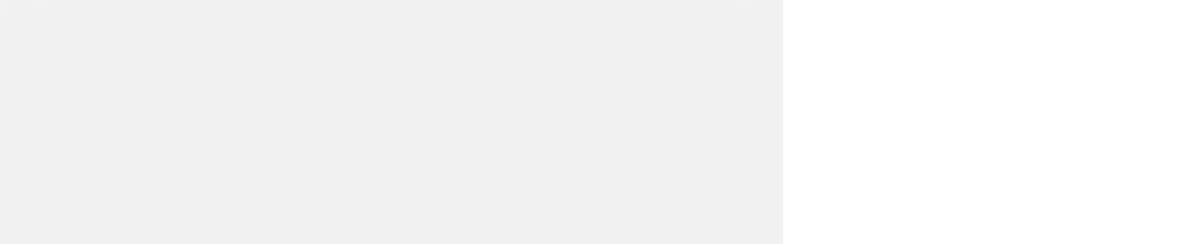

--- FILE ---
content_type: text/html; charset=utf-8
request_url: https://obos.se/bostad/projekt/brf-blabarsbacken
body_size: 154592
content:
<!DOCTYPE html><html lang="sv-SE" class=""><head><meta charSet="utf-8"/><meta name="viewport" content="width=device-width, initial-scale=1"/><link rel="stylesheet" href="/boligdrom-frontend/_next/static/chunks/b3fb1211b909073b.css" data-precedence="next"/><link rel="stylesheet" href="/boligdrom-frontend/_next/static/chunks/406fb0c1ab17f1a5.css" data-precedence="next"/><link rel="preload" as="script" fetchPriority="low" href="/boligdrom-frontend/_next/static/chunks/b5d22e22d377b122.js"/><script src="/boligdrom-frontend/_next/static/chunks/0f7902894bf85b0d.js" async=""></script><script src="/boligdrom-frontend/_next/static/chunks/3fddbaaede9e4168.js" async=""></script><script src="/boligdrom-frontend/_next/static/chunks/55861018fbfe62a4.js" async=""></script><script src="/boligdrom-frontend/_next/static/chunks/c82f9f470cef428f.js" async=""></script><script src="/boligdrom-frontend/_next/static/chunks/03b25f15256f9a58.js" async=""></script><script src="/boligdrom-frontend/_next/static/chunks/turbopack-435b4b94c8b64eb1.js" async=""></script><script src="/boligdrom-frontend/_next/static/chunks/7be20363244ec32f.js" async=""></script><script src="/boligdrom-frontend/_next/static/chunks/8e139477bcea0fcd.js" async=""></script><script src="/boligdrom-frontend/_next/static/chunks/65b00d288b93a355.js" async=""></script><script src="/boligdrom-frontend/_next/static/chunks/c754d051f9c59978.js" async=""></script><script src="/boligdrom-frontend/_next/static/chunks/c5483f2d438330df.js" async=""></script><script src="/boligdrom-frontend/_next/static/chunks/f7576d1cdf9877c3.js" async=""></script><script src="/boligdrom-frontend/_next/static/chunks/2175f210e6eb9865.js" async=""></script><script src="/boligdrom-frontend/_next/static/chunks/b629ac0b74b1704c.js" async=""></script><script src="/boligdrom-frontend/_next/static/chunks/a2de825a31ef6b21.js" async=""></script><script src="/boligdrom-frontend/_next/static/chunks/278c1f165ef9b52c.js" async=""></script><script src="/boligdrom-frontend/_next/static/chunks/f18826b8a1f48153.js" async=""></script><script src="/boligdrom-frontend/_next/static/chunks/baf1501d785c4533.js" async=""></script><script src="/boligdrom-frontend/_next/static/chunks/32b79a941197a255.js" async=""></script><script src="/boligdrom-frontend/_next/static/chunks/6ec3f06fa588923b.js" async=""></script><script src="/boligdrom-frontend/_next/static/chunks/326129848c4eb116.js" async=""></script><script src="/boligdrom-frontend/_next/static/chunks/746a7845b472f227.js" async=""></script><script src="/boligdrom-frontend/_next/static/chunks/9f0983b2fc8d2705.js" async=""></script><script src="/boligdrom-frontend/_next/static/chunks/33f980f6e7c2c18c.js" async=""></script><script src="/boligdrom-frontend/_next/static/chunks/9e2e6fd0a36eab72.js" async=""></script><script src="/boligdrom-frontend/_next/static/chunks/af734467e5b76777.js" async=""></script><script src="/boligdrom-frontend/_next/static/chunks/0982f73d63e4fc51.js" async=""></script><script src="/boligdrom-frontend/_next/static/chunks/e28a0e822202c6b1.js" async=""></script><script src="/boligdrom-frontend/_next/static/chunks/ce8f7c7b48cdb58a.js" async=""></script><script src="/boligdrom-frontend/_next/static/chunks/7fa67cfa92ee419a.js" async=""></script><script src="/boligdrom-frontend/_next/static/chunks/0006225386cc667b.js" async=""></script><script src="/boligdrom-frontend/_next/static/chunks/cf2a2dbda8f3e36a.js" async=""></script><script src="/boligdrom-frontend/_next/static/chunks/a58f99a454ba661f.js" async=""></script><script src="/boligdrom-frontend/_next/static/chunks/41255528aadc70fe.js" async=""></script><script src="/boligdrom-frontend/_next/static/chunks/dac1def28bd6e45b.js" async=""></script><link rel="modulepreload" href="https://obos.se/appshell/app-shell-se.js"/><link rel="preload" href="https://obos.se/collector.js" as="script" crossorigin=""/><link rel="preload" href="https://cdnjs.cloudflare.com/polyfill/v3/polyfill.min.js?features=Array.prototype.at,Object.fromEntries,Intl.Locale,Intl.getCanonicalLocales,Intl.ListFormat,Intl.ListFormat.~locale.nb,Intl.DateTimeFormat,Intl.DateTimeFormat.~locale.nb,Intl.DateTimeFormat.~timeZone.golden,Intl.DateTimeFormat.prototype.formatToParts,Intl.NumberFormat,Intl.NumberFormat.~locale.nb,Intl.PluralRules,Intl.PluralRules.~locale.nb,Intl.RelativeTimeFormat,Intl.RelativeTimeFormat.~locale.nb,MediaQueryList.prototype.removeEventListener,MediaQueryList.prototype.addEventListener" as="script"/><link rel="preconnect" href="https://res.cloudinary.com"/><link rel="dns-prefetch" href="https://res.cloudinary.com"/><meta name="theme-color" content="#ffffff"/><link rel="icon" href="/favicon.ico" sizes="any"/><link rel="icon" href="/favicon.svg" type="image/svg+xml"/><link rel="apple-touch-icon" href="/apple-touch-icon.png"/><link rel="manifest" href="/manifest.webmanifest"/><link rel="preload" href="https://www.obos.no/fonts/OBOSText-Regular.woff2" as="font" type="font/woff2" crossorigin=""/><link rel="preload" href="https://www.obos.no/fonts/OBOSText-Medium.woff2" as="font" type="font/woff2" crossorigin=""/><link rel="preload" href="https://www.obos.no/fonts/OBOSDisplay-SemiBold.woff2" as="font" type="font/woff2" crossorigin=""/><link rel="modulepreload" href="https://obos.se/appshell/app-shell-se.js"/><meta name="environment" content="eyJOT0RFX0VOViI6InByb2R1Y3Rpb24iLCJBUFBfRU5WSVJPTk1FTlQiOiJwcm9kIiwiU0FOSVRZX0RBVEFTRVQiOiJib2xpZ2pha3QtcHJvZCIsIlNBTklUWV9QUk9KRUNUX0lEIjoidHE2dzE3bnkifQ=="/><title>Nytt hus kring Åkersberga, Täby eller Stockholm? Kolla här! | OBOS</title><meta name="description" content="I Valsjöskogen bjuder Brf Blåbärsbacken på nybyggda hus med 3-4 sovrum, fina altaner och lättskötta naturtomter – och med service inom räckhåll.  "/><link rel="manifest" href="/manifest.webmanifest"/><meta name="robots" content="index"/><link rel="canonical" href="https://obos.se/bostad/projekt/brf-blabarsbacken"/><meta property="og:title" content="Nytt hus kring Åkersberga, Täby eller Stockholm? Kolla här!"/><meta property="og:description" content="I Valsjöskogen bjuder Brf Blåbärsbacken på nybyggda hus med 3-4 sovrum, fina altaner och lättskötta naturtomter – och med service inom räckhåll.  "/><meta property="og:image" content="https://res.cloudinary.com/obosit-prd-ch-clry/f_auto,q_auto,w_960/v1703672378/salgstrinn/ObosSe/Stockholm/%C3%96ster%C3%A5ker/Brf%20Bl%C3%A5b%C3%A4rsbacken/_EPF1025.jpg"/><meta property="og:type" content="website"/><meta name="twitter:card" content="summary_large_image"/><meta name="twitter:title" content="Nytt hus kring Åkersberga, Täby eller Stockholm? Kolla här!"/><meta name="twitter:description" content="I Valsjöskogen bjuder Brf Blåbärsbacken på nybyggda hus med 3-4 sovrum, fina altaner och lättskötta naturtomter – och med service inom räckhåll.  "/><meta name="twitter:image" content="https://res.cloudinary.com/obosit-prd-ch-clry/f_auto,q_auto,w_960/v1703672378/salgstrinn/ObosSe/Stockholm/%C3%96ster%C3%A5ker/Brf%20Bl%C3%A5b%C3%A4rsbacken/_EPF1025.jpg"/><link rel="shortcut icon" href="/favicon.svg"/><link rel="icon" href="/favicon.ico"/><link rel="apple-touch-icon" href="/apple-touch-icon.png"/><script id="app-shell" type="module" crossorigin="" src="https://obos.se/appshell/app-shell-se.js"></script><script src="/boligdrom-frontend/_next/static/chunks/a6dad97d9634a72d.js" noModule=""></script></head><body><div hidden=""><!--$--><!--/$--></div><a href="#main" class="sr-only focus:not-sr-only">Hoppa till innehåll</a><div class="page-layout"><obos-app-shell class="before:bg-white before:h-[3.75rem] block min-h-[3.75rem] before:absolute before:z-[100] before:left-0 before:right-0"></obos-app-shell><main class="page-layout-main" id="main"><script>(self.__next_s=self.__next_s||[]).push(["https://cdnjs.cloudflare.com/polyfill/v3/polyfill.min.js?features=Array.prototype.at,Object.fromEntries,Intl.Locale,Intl.getCanonicalLocales,Intl.ListFormat,Intl.ListFormat.~locale.nb,Intl.DateTimeFormat,Intl.DateTimeFormat.~locale.nb,Intl.DateTimeFormat.~timeZone.golden,Intl.DateTimeFormat.prototype.formatToParts,Intl.NumberFormat,Intl.NumberFormat.~locale.nb,Intl.PluralRules,Intl.PluralRules.~locale.nb,Intl.RelativeTimeFormat,Intl.RelativeTimeFormat.~locale.nb,MediaQueryList.prototype.removeEventListener,MediaQueryList.prototype.addEventListener",{}])</script><div class="theme-OBOS bg-white text-black"><div class="theme-null"><section class="page-grid-container gap-y-12 px-4 py-12"><template data-react-aria-hidden="true"></template><ol aria-label="Sökvägar" class="hidden sm:flex flex flex-wrap text-sm leading-6"><li class="group flex items-center" data-rac=""><a data-slot="link" class="rounded-xs font-normal hover:underline focus-visible:outline-focus group-last:no-underline inline-flex cursor-pointer items-center gap-1 font-medium hover:no-underline focus-visible:outline-current focus-visible:outline-focus-offset [&amp;&gt;svg]:shrink-0 [&amp;&gt;svg]:transition-transform" data-rac="" href="/" tabindex="0" data-react-aria-pressable="true">Framsida
</a><svg width="1.5em" height="1.5em" fill="none" viewBox="0 0 24 24" role="img" aria-hidden="true" class="px-1 group-last:hidden"><path stroke="currentColor" stroke-linecap="round" stroke-linejoin="round" stroke-width="1.5" d="M9.39999 6.80005L14.6 12L9.39999 17.2"></path></svg></li><li class="group flex items-center" data-rac=""><a data-slot="link" class="rounded-xs font-normal hover:underline focus-visible:outline-focus group-last:no-underline inline-flex cursor-pointer items-center gap-1 font-medium hover:no-underline focus-visible:outline-current focus-visible:outline-focus-offset [&amp;&gt;svg]:shrink-0 [&amp;&gt;svg]:transition-transform" data-rac="" href="https://obos.se/bostad" tabindex="0" data-react-aria-pressable="true">Bostad</a><svg width="1.5em" height="1.5em" fill="none" viewBox="0 0 24 24" role="img" aria-hidden="true" class="px-1 group-last:hidden"><path stroke="currentColor" stroke-linecap="round" stroke-linejoin="round" stroke-width="1.5" d="M9.39999 6.80005L14.6 12L9.39999 17.2"></path></svg></li><li class="group flex items-center" data-rac=""><a data-slot="link" class="rounded-xs font-normal hover:underline focus-visible:outline-focus group-last:no-underline inline-flex cursor-pointer items-center gap-1 font-medium hover:no-underline focus-visible:outline-current focus-visible:outline-focus-offset [&amp;&gt;svg]:shrink-0 [&amp;&gt;svg]:transition-transform" data-rac="" href="https://obos.se/bostad/projekt" tabindex="0" data-react-aria-pressable="true">Bostadssök</a><svg width="1.5em" height="1.5em" fill="none" viewBox="0 0 24 24" role="img" aria-hidden="true" class="px-1 group-last:hidden"><path stroke="currentColor" stroke-linecap="round" stroke-linejoin="round" stroke-width="1.5" d="M9.39999 6.80005L14.6 12L9.39999 17.2"></path></svg></li><li class="group flex items-center" data-rac="" data-disabled="true" data-current="true">Brf Blåbärsbacken<svg width="1.5em" height="1.5em" fill="none" viewBox="0 0 24 24" role="img" aria-hidden="true" class="px-1 group-last:hidden"><path stroke="currentColor" stroke-linecap="round" stroke-linejoin="round" stroke-width="1.5" d="M9.39999 6.80005L14.6 12L9.39999 17.2"></path></svg></li></ol><a data-slot="link" class="flex sm:hidden group flex max-w-fit cursor-pointer items-center gap-3 rounded-md p-2.5 font-normal no-underline focus-visible:outline-focus inline-flex cursor-pointer items-center gap-1 font-medium hover:no-underline focus-visible:outline-current focus-visible:outline-focus-offset [&amp;&gt;svg]:shrink-0 [&amp;&gt;svg]:transition-transform" data-rac="" href="https://obos.se/bostad/projekt" tabindex="0" data-react-aria-pressable="true"><svg width="1.5em" height="1.5em" fill="none" viewBox="0 0 24 24" role="img" aria-hidden="true" class="-ml-[0.5em] group-hover:-translate-x-1 duration-300"><path stroke="currentColor" stroke-linecap="round" stroke-linejoin="round" stroke-width="1.5" d="M13.6 17.2L8.39999 12L13.6 6.80005"></path></svg><span><span class="border-transparent border-y transition-colors duration-300 group-hover:border-b-black">Bostadssök</span></span></a><div class="container px-0 grid lg:grid-cols-12 lg:gap-x-12 xl:gap-x-16 gap-y-10 lg:gap-y-12 *:data-[slot=&quot;content&quot;]:grid *:data-[slot=&quot;content&quot;]:gap-y-3 *:data-[slot=&quot;media&quot;]:*:object-cover lg:*:data-[slot=&quot;content&quot;]:gap-y-4 lg:*:data-[slot=&quot;content&quot;]:col-span-9 *:not-data-[slot=&quot;content&quot;]:not-data-[slot=&quot;media&quot;]:w-fit lg:*:not-data-[slot=&quot;content&quot;]:not-data-[slot=&quot;media&quot;]:not-data-[slot=&quot;carousel&quot;]:col-span-3 lg:*:not-data-[slot=&quot;content&quot;]:not-data-[slot=&quot;media&quot;]:justify-self-end lg:*:data-[slot=&quot;media&quot;]:col-span-full *:data-[slot=&quot;media&quot;]:*:w-full lg:*:data-[slot=&quot;carousel&quot;]:col-span-full  *:data-[slot=&quot;carousel&quot;]:*:w-full lg:items-end *:data-[slot=&quot;media&quot;]:*:absolute *:data-[slot=&quot;media&quot;]:*:left-0 *:data-[slot=&quot;carousel&quot;]:**:data-[slot=&quot;media&quot;]:w-full *:data-[slot=&quot;carousel&quot;]:*:absolute *:data-[slot=&quot;carousel&quot;]:*:left-0 **:data-[slot=&quot;media&quot;]:h-80 sm:**:data-[slot=&quot;media&quot;]:h-[25rem] md:**:data-[slot=&quot;media&quot;]:h-[30rem] lg:**:data-[slot=&quot;media&quot;]:h-[35rem] xl:**:data-[slot=&quot;media&quot;]:h-[40rem] 2xl:**:data-[slot=&quot;media&quot;]:h-[42rem] 3xl:**:data-[slot=&quot;media&quot;]:h-[48rem] 4xl:**:data-[slot=&quot;media&quot;]:h-[53rem] **:data-[slot=&quot;media&quot;]:*:h-80 sm:**:data-[slot=&quot;media&quot;]:*:h-[25rem] md:**:data-[slot=&quot;media&quot;]:*:h-[30rem] lg:**:data-[slot=&quot;media&quot;]:*:h-[35rem] xl:**:data-[slot=&quot;media&quot;]:*:h-[40rem] 2xl:**:data-[slot=&quot;media&quot;]:*:h-[42rem] 3xl:**:data-[slot=&quot;media&quot;]:*:h-[48rem] 4xl:**:data-[slot=&quot;media&quot;]:*:h-[53rem] *:data-[slot=&quot;carousel&quot;]:h-80 sm:*:data-[slot=&quot;carousel&quot;]:h-[25rem] md:*:data-[slot=&quot;carousel&quot;]:h-[30rem] lg:*:data-[slot=&quot;carousel&quot;]:h-[35rem] xl:*:data-[slot=&quot;carousel&quot;]:h-[40rem] 2xl:*:data-[slot=&quot;carousel&quot;]:h-[42rem] 3xl:*:data-[slot=&quot;carousel&quot;]:h-[48rem] 4xl:*:data-[slot=&quot;carousel&quot;]:h-[53rem] **:data-[slot=&quot;carousel-item&quot;]:data-[slot=&quot;media&quot;]:*:aspect-none **:data-[slot=&quot;carousel-controls&quot;]:container **:data-[slot=&quot;carousel-controls&quot;]:right-0 **:data-[slot=&quot;carousel-controls&quot;]:bottom-4 **:data-[slot=&quot;carousel-controls&quot;]:left-0 **:data-[slot=&quot;carousel-controls&quot;]:justify-end *:data-[slot=&quot;carousel&quot;]:*:rounded-none"><div data-slot="content"><h1 class="hyphens-auto text-pretty [word-break:break-word] heading-xl" data-slot="heading">Brf Blåbärsbacken</h1></div><span class="inline-flex w-fit items-center justify-center gap-1.5 rounded-lg [&amp;_svg]:shrink-0 description px-2.5 py-1.5 [&amp;_svg]:h-4 [&amp;_svg]:w-4 bg-gray-light" data-slot="badge">Slutsålt</span><div class="" data-slot="media"><img alt="Kök med stort köksbord i mitten" loading="lazy" width="1920" height="1080" decoding="async" data-nimg="1" style="color:transparent;background-size:cover;background-position:50% 50%;background-repeat:no-repeat;background-image:url(&quot;data:image/svg+xml;charset=utf-8,%3Csvg xmlns=&#x27;http://www.w3.org/2000/svg&#x27; viewBox=&#x27;0 0 1920 1080&#x27;%3E%3Cfilter id=&#x27;b&#x27; color-interpolation-filters=&#x27;sRGB&#x27;%3E%3CfeGaussianBlur stdDeviation=&#x27;20&#x27;/%3E%3CfeColorMatrix values=&#x27;1 0 0 0 0 0 1 0 0 0 0 0 1 0 0 0 0 0 100 -1&#x27; result=&#x27;s&#x27;/%3E%3CfeFlood x=&#x27;0&#x27; y=&#x27;0&#x27; width=&#x27;100%25&#x27; height=&#x27;100%25&#x27;/%3E%3CfeComposite operator=&#x27;out&#x27; in=&#x27;s&#x27;/%3E%3CfeComposite in2=&#x27;SourceGraphic&#x27;/%3E%3CfeGaussianBlur stdDeviation=&#x27;20&#x27;/%3E%3C/filter%3E%3Cimage width=&#x27;100%25&#x27; height=&#x27;100%25&#x27; x=&#x27;0&#x27; y=&#x27;0&#x27; preserveAspectRatio=&#x27;none&#x27; style=&#x27;filter: url(%23b);&#x27; href=&#x27;[data-uri]&#x27;/%3E%3C/svg%3E&quot;)" srcSet="/boligdrom-frontend/_next/image?url=https%3A%2F%2Fres.cloudinary.com%2Fobosit-prd-ch-clry%2Fimage%2Fupload%2Fq_auto%2Fc_lfill%2Cw_1920%2Ff_auto%2Fv1%2Fsalgstrinn%2FObosSe%2FStockholm%2F%25C3%2596ster%25C3%25A5ker%2FBrf%2520Bl%25C3%25A5b%25C3%25A4rsbacken%2F_EPF1025&amp;w=1920&amp;q=75 1x, /boligdrom-frontend/_next/image?url=https%3A%2F%2Fres.cloudinary.com%2Fobosit-prd-ch-clry%2Fimage%2Fupload%2Fq_auto%2Fc_lfill%2Cw_3840%2Ff_auto%2Fv1%2Fsalgstrinn%2FObosSe%2FStockholm%2F%25C3%2596ster%25C3%25A5ker%2FBrf%2520Bl%25C3%25A5b%25C3%25A4rsbacken%2F_EPF1025&amp;w=3840&amp;q=75 2x" src="/boligdrom-frontend/_next/image?url=https%3A%2F%2Fres.cloudinary.com%2Fobosit-prd-ch-clry%2Fimage%2Fupload%2Fq_auto%2Fc_lfill%2Cw_3840%2Ff_auto%2Fv1%2Fsalgstrinn%2FObosSe%2FStockholm%2F%25C3%2596ster%25C3%25A5ker%2FBrf%2520Bl%25C3%25A5b%25C3%25A4rsbacken%2F_EPF1025&amp;w=3840&amp;q=75"/></div></div><div class="flex flex-col gap-4"><div class="prose-custom [&amp;&gt;p]:text-xl [&amp;&gt;p]:font-medium"><p>Passa på, endast en villa på 158 kvm finns nu kvar! Här bygger vi ett mysigt kvarter med nybyggda parhus och friliggande småhus i tre olika storlekar. Bekväma hem i bostadsrättsform, med fina uteplatser såklart. Här bor du bokstavligt talat granne med skogen, med all service inom räckhåll. </p></div></div></section><div class="layout-grid-container gap-y-16 py-16 md:pt-0 overflow-clip "><div class="flex flex-col gap-y-4"></div><section><div class="inline-size @container" style="container-type:inline-size;container-name:carouselContainer"><div class="mb-4 overflow-y-hidden md:grid md:grid-cols-4 md:gap-4"><div class="md:col-span-3"><div class="relative w-full"><div class="relative"><div class="relative overflow-hidden"><div class="no-scrollbar flex"><div class="min-h-min w-full min-w-full px-px"><figure><div><div class="relative h-(--image_height)"><button type="button" aria-haspopup="dialog"><img alt="Kök med vita luckor och bra med arbetsyta" loading="lazy" decoding="async" data-nimg="fill" class="" style="position:absolute;height:100%;width:100%;left:0;top:0;right:0;bottom:0;object-fit:cover;color:transparent;background-size:cover;background-position:50% 50%;background-repeat:no-repeat;background-image:url(&quot;data:image/svg+xml;charset=utf-8,%3Csvg xmlns=&#x27;http://www.w3.org/2000/svg&#x27; %3E%3Cfilter id=&#x27;b&#x27; color-interpolation-filters=&#x27;sRGB&#x27;%3E%3CfeGaussianBlur stdDeviation=&#x27;20&#x27;/%3E%3CfeColorMatrix values=&#x27;1 0 0 0 0 0 1 0 0 0 0 0 1 0 0 0 0 0 100 -1&#x27; result=&#x27;s&#x27;/%3E%3CfeFlood x=&#x27;0&#x27; y=&#x27;0&#x27; width=&#x27;100%25&#x27; height=&#x27;100%25&#x27;/%3E%3CfeComposite operator=&#x27;out&#x27; in=&#x27;s&#x27;/%3E%3CfeComposite in2=&#x27;SourceGraphic&#x27;/%3E%3CfeGaussianBlur stdDeviation=&#x27;20&#x27;/%3E%3C/filter%3E%3Cimage width=&#x27;100%25&#x27; height=&#x27;100%25&#x27; x=&#x27;0&#x27; y=&#x27;0&#x27; preserveAspectRatio=&#x27;xMidYMid slice&#x27; style=&#x27;filter: url(%23b);&#x27; href=&#x27;[data-uri]&#x27;/%3E%3C/svg%3E&quot;)" sizes="(min-width: 1440px) 1440px, 100vw" srcSet="/boligdrom-frontend/_next/image?url=https%3A%2F%2Fres.cloudinary.com%2Fobosit-prd-ch-clry%2Fimage%2Fupload%2Fq_auto%2Fc_lfill%2Cw_640%2Ff_auto%2Fv1%2Fsalgstrinn%2FObosSe%2FStockholm%2F%25C3%2596ster%25C3%25A5ker%2FBrf%2520Bl%25C3%25A5b%25C3%25A4rsbacken%2F_EPF1028&amp;w=640&amp;q=75 640w, /boligdrom-frontend/_next/image?url=https%3A%2F%2Fres.cloudinary.com%2Fobosit-prd-ch-clry%2Fimage%2Fupload%2Fq_auto%2Fc_lfill%2Cw_750%2Ff_auto%2Fv1%2Fsalgstrinn%2FObosSe%2FStockholm%2F%25C3%2596ster%25C3%25A5ker%2FBrf%2520Bl%25C3%25A5b%25C3%25A4rsbacken%2F_EPF1028&amp;w=750&amp;q=75 750w, /boligdrom-frontend/_next/image?url=https%3A%2F%2Fres.cloudinary.com%2Fobosit-prd-ch-clry%2Fimage%2Fupload%2Fq_auto%2Fc_lfill%2Cw_828%2Ff_auto%2Fv1%2Fsalgstrinn%2FObosSe%2FStockholm%2F%25C3%2596ster%25C3%25A5ker%2FBrf%2520Bl%25C3%25A5b%25C3%25A4rsbacken%2F_EPF1028&amp;w=828&amp;q=75 828w, /boligdrom-frontend/_next/image?url=https%3A%2F%2Fres.cloudinary.com%2Fobosit-prd-ch-clry%2Fimage%2Fupload%2Fq_auto%2Fc_lfill%2Cw_1080%2Ff_auto%2Fv1%2Fsalgstrinn%2FObosSe%2FStockholm%2F%25C3%2596ster%25C3%25A5ker%2FBrf%2520Bl%25C3%25A5b%25C3%25A4rsbacken%2F_EPF1028&amp;w=1080&amp;q=75 1080w, /boligdrom-frontend/_next/image?url=https%3A%2F%2Fres.cloudinary.com%2Fobosit-prd-ch-clry%2Fimage%2Fupload%2Fq_auto%2Fc_lfill%2Cw_1200%2Ff_auto%2Fv1%2Fsalgstrinn%2FObosSe%2FStockholm%2F%25C3%2596ster%25C3%25A5ker%2FBrf%2520Bl%25C3%25A5b%25C3%25A4rsbacken%2F_EPF1028&amp;w=1200&amp;q=75 1200w, /boligdrom-frontend/_next/image?url=https%3A%2F%2Fres.cloudinary.com%2Fobosit-prd-ch-clry%2Fimage%2Fupload%2Fq_auto%2Fc_lfill%2Cw_1920%2Ff_auto%2Fv1%2Fsalgstrinn%2FObosSe%2FStockholm%2F%25C3%2596ster%25C3%25A5ker%2FBrf%2520Bl%25C3%25A5b%25C3%25A4rsbacken%2F_EPF1028&amp;w=1920&amp;q=75 1920w, /boligdrom-frontend/_next/image?url=https%3A%2F%2Fres.cloudinary.com%2Fobosit-prd-ch-clry%2Fimage%2Fupload%2Fq_auto%2Fc_lfill%2Cw_2048%2Ff_auto%2Fv1%2Fsalgstrinn%2FObosSe%2FStockholm%2F%25C3%2596ster%25C3%25A5ker%2FBrf%2520Bl%25C3%25A5b%25C3%25A4rsbacken%2F_EPF1028&amp;w=2048&amp;q=75 2048w, /boligdrom-frontend/_next/image?url=https%3A%2F%2Fres.cloudinary.com%2Fobosit-prd-ch-clry%2Fimage%2Fupload%2Fq_auto%2Fc_lfill%2Cw_3840%2Ff_auto%2Fv1%2Fsalgstrinn%2FObosSe%2FStockholm%2F%25C3%2596ster%25C3%25A5ker%2FBrf%2520Bl%25C3%25A5b%25C3%25A4rsbacken%2F_EPF1028&amp;w=3840&amp;q=75 3840w" src="/boligdrom-frontend/_next/image?url=https%3A%2F%2Fres.cloudinary.com%2Fobosit-prd-ch-clry%2Fimage%2Fupload%2Fq_auto%2Fc_lfill%2Cw_3840%2Ff_auto%2Fv1%2Fsalgstrinn%2FObosSe%2FStockholm%2F%25C3%2596ster%25C3%25A5ker%2FBrf%2520Bl%25C3%25A5b%25C3%25A4rsbacken%2F_EPF1028&amp;w=3840&amp;q=75"/></button></div></div></figure></div><div class="min-h-min w-full min-w-full px-px"><figure><div><div class="relative h-(--image_height)"><button type="button" aria-haspopup="dialog"><img alt="Vardagsrum med spröjsade fönster, soffgrupp och bänk" loading="lazy" decoding="async" data-nimg="fill" class="" style="position:absolute;height:100%;width:100%;left:0;top:0;right:0;bottom:0;object-fit:cover;color:transparent;background-size:cover;background-position:50% 50%;background-repeat:no-repeat;background-image:url(&quot;data:image/svg+xml;charset=utf-8,%3Csvg xmlns=&#x27;http://www.w3.org/2000/svg&#x27; %3E%3Cfilter id=&#x27;b&#x27; color-interpolation-filters=&#x27;sRGB&#x27;%3E%3CfeGaussianBlur stdDeviation=&#x27;20&#x27;/%3E%3CfeColorMatrix values=&#x27;1 0 0 0 0 0 1 0 0 0 0 0 1 0 0 0 0 0 100 -1&#x27; result=&#x27;s&#x27;/%3E%3CfeFlood x=&#x27;0&#x27; y=&#x27;0&#x27; width=&#x27;100%25&#x27; height=&#x27;100%25&#x27;/%3E%3CfeComposite operator=&#x27;out&#x27; in=&#x27;s&#x27;/%3E%3CfeComposite in2=&#x27;SourceGraphic&#x27;/%3E%3CfeGaussianBlur stdDeviation=&#x27;20&#x27;/%3E%3C/filter%3E%3Cimage width=&#x27;100%25&#x27; height=&#x27;100%25&#x27; x=&#x27;0&#x27; y=&#x27;0&#x27; preserveAspectRatio=&#x27;xMidYMid slice&#x27; style=&#x27;filter: url(%23b);&#x27; href=&#x27;[data-uri]&#x27;/%3E%3C/svg%3E&quot;)" sizes="(min-width: 1440px) 1440px, 100vw" srcSet="/boligdrom-frontend/_next/image?url=https%3A%2F%2Fres.cloudinary.com%2Fobosit-prd-ch-clry%2Fimage%2Fupload%2Fq_auto%2Fc_lfill%2Cw_640%2Ff_auto%2Fv1%2Fsalgstrinn%2FObosSe%2FStockholm%2F%25C3%2596ster%25C3%25A5ker%2FBrf%2520Bl%25C3%25A5b%25C3%25A4rsbacken%2F_EPF1029&amp;w=640&amp;q=75 640w, /boligdrom-frontend/_next/image?url=https%3A%2F%2Fres.cloudinary.com%2Fobosit-prd-ch-clry%2Fimage%2Fupload%2Fq_auto%2Fc_lfill%2Cw_750%2Ff_auto%2Fv1%2Fsalgstrinn%2FObosSe%2FStockholm%2F%25C3%2596ster%25C3%25A5ker%2FBrf%2520Bl%25C3%25A5b%25C3%25A4rsbacken%2F_EPF1029&amp;w=750&amp;q=75 750w, /boligdrom-frontend/_next/image?url=https%3A%2F%2Fres.cloudinary.com%2Fobosit-prd-ch-clry%2Fimage%2Fupload%2Fq_auto%2Fc_lfill%2Cw_828%2Ff_auto%2Fv1%2Fsalgstrinn%2FObosSe%2FStockholm%2F%25C3%2596ster%25C3%25A5ker%2FBrf%2520Bl%25C3%25A5b%25C3%25A4rsbacken%2F_EPF1029&amp;w=828&amp;q=75 828w, /boligdrom-frontend/_next/image?url=https%3A%2F%2Fres.cloudinary.com%2Fobosit-prd-ch-clry%2Fimage%2Fupload%2Fq_auto%2Fc_lfill%2Cw_1080%2Ff_auto%2Fv1%2Fsalgstrinn%2FObosSe%2FStockholm%2F%25C3%2596ster%25C3%25A5ker%2FBrf%2520Bl%25C3%25A5b%25C3%25A4rsbacken%2F_EPF1029&amp;w=1080&amp;q=75 1080w, /boligdrom-frontend/_next/image?url=https%3A%2F%2Fres.cloudinary.com%2Fobosit-prd-ch-clry%2Fimage%2Fupload%2Fq_auto%2Fc_lfill%2Cw_1200%2Ff_auto%2Fv1%2Fsalgstrinn%2FObosSe%2FStockholm%2F%25C3%2596ster%25C3%25A5ker%2FBrf%2520Bl%25C3%25A5b%25C3%25A4rsbacken%2F_EPF1029&amp;w=1200&amp;q=75 1200w, /boligdrom-frontend/_next/image?url=https%3A%2F%2Fres.cloudinary.com%2Fobosit-prd-ch-clry%2Fimage%2Fupload%2Fq_auto%2Fc_lfill%2Cw_1920%2Ff_auto%2Fv1%2Fsalgstrinn%2FObosSe%2FStockholm%2F%25C3%2596ster%25C3%25A5ker%2FBrf%2520Bl%25C3%25A5b%25C3%25A4rsbacken%2F_EPF1029&amp;w=1920&amp;q=75 1920w, /boligdrom-frontend/_next/image?url=https%3A%2F%2Fres.cloudinary.com%2Fobosit-prd-ch-clry%2Fimage%2Fupload%2Fq_auto%2Fc_lfill%2Cw_2048%2Ff_auto%2Fv1%2Fsalgstrinn%2FObosSe%2FStockholm%2F%25C3%2596ster%25C3%25A5ker%2FBrf%2520Bl%25C3%25A5b%25C3%25A4rsbacken%2F_EPF1029&amp;w=2048&amp;q=75 2048w, /boligdrom-frontend/_next/image?url=https%3A%2F%2Fres.cloudinary.com%2Fobosit-prd-ch-clry%2Fimage%2Fupload%2Fq_auto%2Fc_lfill%2Cw_3840%2Ff_auto%2Fv1%2Fsalgstrinn%2FObosSe%2FStockholm%2F%25C3%2596ster%25C3%25A5ker%2FBrf%2520Bl%25C3%25A5b%25C3%25A4rsbacken%2F_EPF1029&amp;w=3840&amp;q=75 3840w" src="/boligdrom-frontend/_next/image?url=https%3A%2F%2Fres.cloudinary.com%2Fobosit-prd-ch-clry%2Fimage%2Fupload%2Fq_auto%2Fc_lfill%2Cw_3840%2Ff_auto%2Fv1%2Fsalgstrinn%2FObosSe%2FStockholm%2F%25C3%2596ster%25C3%25A5ker%2FBrf%2520Bl%25C3%25A5b%25C3%25A4rsbacken%2F_EPF1029&amp;w=3840&amp;q=75"/></button></div></div></figure></div><div class="min-h-min w-full min-w-full px-px"><figure><div><div class="relative h-(--image_height)"><button type="button" aria-haspopup="dialog"><img alt="Vy från vardagsrummet mot trappan som leder till våning två" loading="lazy" decoding="async" data-nimg="fill" class="" style="position:absolute;height:100%;width:100%;left:0;top:0;right:0;bottom:0;object-fit:cover;color:transparent;background-size:cover;background-position:50% 50%;background-repeat:no-repeat;background-image:url(&quot;data:image/svg+xml;charset=utf-8,%3Csvg xmlns=&#x27;http://www.w3.org/2000/svg&#x27; %3E%3Cfilter id=&#x27;b&#x27; color-interpolation-filters=&#x27;sRGB&#x27;%3E%3CfeGaussianBlur stdDeviation=&#x27;20&#x27;/%3E%3CfeColorMatrix values=&#x27;1 0 0 0 0 0 1 0 0 0 0 0 1 0 0 0 0 0 100 -1&#x27; result=&#x27;s&#x27;/%3E%3CfeFlood x=&#x27;0&#x27; y=&#x27;0&#x27; width=&#x27;100%25&#x27; height=&#x27;100%25&#x27;/%3E%3CfeComposite operator=&#x27;out&#x27; in=&#x27;s&#x27;/%3E%3CfeComposite in2=&#x27;SourceGraphic&#x27;/%3E%3CfeGaussianBlur stdDeviation=&#x27;20&#x27;/%3E%3C/filter%3E%3Cimage width=&#x27;100%25&#x27; height=&#x27;100%25&#x27; x=&#x27;0&#x27; y=&#x27;0&#x27; preserveAspectRatio=&#x27;xMidYMid slice&#x27; style=&#x27;filter: url(%23b);&#x27; href=&#x27;[data-uri]&#x27;/%3E%3C/svg%3E&quot;)" sizes="(min-width: 1440px) 1440px, 100vw" srcSet="/boligdrom-frontend/_next/image?url=https%3A%2F%2Fres.cloudinary.com%2Fobosit-prd-ch-clry%2Fimage%2Fupload%2Fq_auto%2Fc_lfill%2Cw_640%2Ff_auto%2Fv1%2Fsalgstrinn%2FObosSe%2FStockholm%2F%25C3%2596ster%25C3%25A5ker%2FBrf%2520Bl%25C3%25A5b%25C3%25A4rsbacken%2F_EPF1033&amp;w=640&amp;q=75 640w, /boligdrom-frontend/_next/image?url=https%3A%2F%2Fres.cloudinary.com%2Fobosit-prd-ch-clry%2Fimage%2Fupload%2Fq_auto%2Fc_lfill%2Cw_750%2Ff_auto%2Fv1%2Fsalgstrinn%2FObosSe%2FStockholm%2F%25C3%2596ster%25C3%25A5ker%2FBrf%2520Bl%25C3%25A5b%25C3%25A4rsbacken%2F_EPF1033&amp;w=750&amp;q=75 750w, /boligdrom-frontend/_next/image?url=https%3A%2F%2Fres.cloudinary.com%2Fobosit-prd-ch-clry%2Fimage%2Fupload%2Fq_auto%2Fc_lfill%2Cw_828%2Ff_auto%2Fv1%2Fsalgstrinn%2FObosSe%2FStockholm%2F%25C3%2596ster%25C3%25A5ker%2FBrf%2520Bl%25C3%25A5b%25C3%25A4rsbacken%2F_EPF1033&amp;w=828&amp;q=75 828w, /boligdrom-frontend/_next/image?url=https%3A%2F%2Fres.cloudinary.com%2Fobosit-prd-ch-clry%2Fimage%2Fupload%2Fq_auto%2Fc_lfill%2Cw_1080%2Ff_auto%2Fv1%2Fsalgstrinn%2FObosSe%2FStockholm%2F%25C3%2596ster%25C3%25A5ker%2FBrf%2520Bl%25C3%25A5b%25C3%25A4rsbacken%2F_EPF1033&amp;w=1080&amp;q=75 1080w, /boligdrom-frontend/_next/image?url=https%3A%2F%2Fres.cloudinary.com%2Fobosit-prd-ch-clry%2Fimage%2Fupload%2Fq_auto%2Fc_lfill%2Cw_1200%2Ff_auto%2Fv1%2Fsalgstrinn%2FObosSe%2FStockholm%2F%25C3%2596ster%25C3%25A5ker%2FBrf%2520Bl%25C3%25A5b%25C3%25A4rsbacken%2F_EPF1033&amp;w=1200&amp;q=75 1200w, /boligdrom-frontend/_next/image?url=https%3A%2F%2Fres.cloudinary.com%2Fobosit-prd-ch-clry%2Fimage%2Fupload%2Fq_auto%2Fc_lfill%2Cw_1920%2Ff_auto%2Fv1%2Fsalgstrinn%2FObosSe%2FStockholm%2F%25C3%2596ster%25C3%25A5ker%2FBrf%2520Bl%25C3%25A5b%25C3%25A4rsbacken%2F_EPF1033&amp;w=1920&amp;q=75 1920w, /boligdrom-frontend/_next/image?url=https%3A%2F%2Fres.cloudinary.com%2Fobosit-prd-ch-clry%2Fimage%2Fupload%2Fq_auto%2Fc_lfill%2Cw_2048%2Ff_auto%2Fv1%2Fsalgstrinn%2FObosSe%2FStockholm%2F%25C3%2596ster%25C3%25A5ker%2FBrf%2520Bl%25C3%25A5b%25C3%25A4rsbacken%2F_EPF1033&amp;w=2048&amp;q=75 2048w, /boligdrom-frontend/_next/image?url=https%3A%2F%2Fres.cloudinary.com%2Fobosit-prd-ch-clry%2Fimage%2Fupload%2Fq_auto%2Fc_lfill%2Cw_3840%2Ff_auto%2Fv1%2Fsalgstrinn%2FObosSe%2FStockholm%2F%25C3%2596ster%25C3%25A5ker%2FBrf%2520Bl%25C3%25A5b%25C3%25A4rsbacken%2F_EPF1033&amp;w=3840&amp;q=75 3840w" src="/boligdrom-frontend/_next/image?url=https%3A%2F%2Fres.cloudinary.com%2Fobosit-prd-ch-clry%2Fimage%2Fupload%2Fq_auto%2Fc_lfill%2Cw_3840%2Ff_auto%2Fv1%2Fsalgstrinn%2FObosSe%2FStockholm%2F%25C3%2596ster%25C3%25A5ker%2FBrf%2520Bl%25C3%25A5b%25C3%25A4rsbacken%2F_EPF1033&amp;w=3840&amp;q=75"/></button></div></div></figure></div><div class="min-h-min w-full min-w-full px-px"><figure><div><div class="relative h-(--image_height)"><button type="button" aria-haspopup="dialog"><img alt="Sovrum med dubbelsäng" loading="lazy" decoding="async" data-nimg="fill" class="" style="position:absolute;height:100%;width:100%;left:0;top:0;right:0;bottom:0;object-fit:cover;color:transparent;background-size:cover;background-position:50% 50%;background-repeat:no-repeat;background-image:url(&quot;data:image/svg+xml;charset=utf-8,%3Csvg xmlns=&#x27;http://www.w3.org/2000/svg&#x27; %3E%3Cfilter id=&#x27;b&#x27; color-interpolation-filters=&#x27;sRGB&#x27;%3E%3CfeGaussianBlur stdDeviation=&#x27;20&#x27;/%3E%3CfeColorMatrix values=&#x27;1 0 0 0 0 0 1 0 0 0 0 0 1 0 0 0 0 0 100 -1&#x27; result=&#x27;s&#x27;/%3E%3CfeFlood x=&#x27;0&#x27; y=&#x27;0&#x27; width=&#x27;100%25&#x27; height=&#x27;100%25&#x27;/%3E%3CfeComposite operator=&#x27;out&#x27; in=&#x27;s&#x27;/%3E%3CfeComposite in2=&#x27;SourceGraphic&#x27;/%3E%3CfeGaussianBlur stdDeviation=&#x27;20&#x27;/%3E%3C/filter%3E%3Cimage width=&#x27;100%25&#x27; height=&#x27;100%25&#x27; x=&#x27;0&#x27; y=&#x27;0&#x27; preserveAspectRatio=&#x27;xMidYMid slice&#x27; style=&#x27;filter: url(%23b);&#x27; href=&#x27;[data-uri]&#x27;/%3E%3C/svg%3E&quot;)" sizes="(min-width: 1440px) 1440px, 100vw" srcSet="/boligdrom-frontend/_next/image?url=https%3A%2F%2Fres.cloudinary.com%2Fobosit-prd-ch-clry%2Fimage%2Fupload%2Fq_auto%2Fc_lfill%2Cw_640%2Ff_auto%2Fv1%2Fsalgstrinn%2FObosSe%2FStockholm%2F%25C3%2596ster%25C3%25A5ker%2FBrf%2520Bl%25C3%25A5b%25C3%25A4rsbacken%2F_EPF1019&amp;w=640&amp;q=75 640w, /boligdrom-frontend/_next/image?url=https%3A%2F%2Fres.cloudinary.com%2Fobosit-prd-ch-clry%2Fimage%2Fupload%2Fq_auto%2Fc_lfill%2Cw_750%2Ff_auto%2Fv1%2Fsalgstrinn%2FObosSe%2FStockholm%2F%25C3%2596ster%25C3%25A5ker%2FBrf%2520Bl%25C3%25A5b%25C3%25A4rsbacken%2F_EPF1019&amp;w=750&amp;q=75 750w, /boligdrom-frontend/_next/image?url=https%3A%2F%2Fres.cloudinary.com%2Fobosit-prd-ch-clry%2Fimage%2Fupload%2Fq_auto%2Fc_lfill%2Cw_828%2Ff_auto%2Fv1%2Fsalgstrinn%2FObosSe%2FStockholm%2F%25C3%2596ster%25C3%25A5ker%2FBrf%2520Bl%25C3%25A5b%25C3%25A4rsbacken%2F_EPF1019&amp;w=828&amp;q=75 828w, /boligdrom-frontend/_next/image?url=https%3A%2F%2Fres.cloudinary.com%2Fobosit-prd-ch-clry%2Fimage%2Fupload%2Fq_auto%2Fc_lfill%2Cw_1080%2Ff_auto%2Fv1%2Fsalgstrinn%2FObosSe%2FStockholm%2F%25C3%2596ster%25C3%25A5ker%2FBrf%2520Bl%25C3%25A5b%25C3%25A4rsbacken%2F_EPF1019&amp;w=1080&amp;q=75 1080w, /boligdrom-frontend/_next/image?url=https%3A%2F%2Fres.cloudinary.com%2Fobosit-prd-ch-clry%2Fimage%2Fupload%2Fq_auto%2Fc_lfill%2Cw_1200%2Ff_auto%2Fv1%2Fsalgstrinn%2FObosSe%2FStockholm%2F%25C3%2596ster%25C3%25A5ker%2FBrf%2520Bl%25C3%25A5b%25C3%25A4rsbacken%2F_EPF1019&amp;w=1200&amp;q=75 1200w, /boligdrom-frontend/_next/image?url=https%3A%2F%2Fres.cloudinary.com%2Fobosit-prd-ch-clry%2Fimage%2Fupload%2Fq_auto%2Fc_lfill%2Cw_1920%2Ff_auto%2Fv1%2Fsalgstrinn%2FObosSe%2FStockholm%2F%25C3%2596ster%25C3%25A5ker%2FBrf%2520Bl%25C3%25A5b%25C3%25A4rsbacken%2F_EPF1019&amp;w=1920&amp;q=75 1920w, /boligdrom-frontend/_next/image?url=https%3A%2F%2Fres.cloudinary.com%2Fobosit-prd-ch-clry%2Fimage%2Fupload%2Fq_auto%2Fc_lfill%2Cw_2048%2Ff_auto%2Fv1%2Fsalgstrinn%2FObosSe%2FStockholm%2F%25C3%2596ster%25C3%25A5ker%2FBrf%2520Bl%25C3%25A5b%25C3%25A4rsbacken%2F_EPF1019&amp;w=2048&amp;q=75 2048w, /boligdrom-frontend/_next/image?url=https%3A%2F%2Fres.cloudinary.com%2Fobosit-prd-ch-clry%2Fimage%2Fupload%2Fq_auto%2Fc_lfill%2Cw_3840%2Ff_auto%2Fv1%2Fsalgstrinn%2FObosSe%2FStockholm%2F%25C3%2596ster%25C3%25A5ker%2FBrf%2520Bl%25C3%25A5b%25C3%25A4rsbacken%2F_EPF1019&amp;w=3840&amp;q=75 3840w" src="/boligdrom-frontend/_next/image?url=https%3A%2F%2Fres.cloudinary.com%2Fobosit-prd-ch-clry%2Fimage%2Fupload%2Fq_auto%2Fc_lfill%2Cw_3840%2Ff_auto%2Fv1%2Fsalgstrinn%2FObosSe%2FStockholm%2F%25C3%2596ster%25C3%25A5ker%2FBrf%2520Bl%25C3%25A5b%25C3%25A4rsbacken%2F_EPF1019&amp;w=3840&amp;q=75"/></button></div></div></figure></div><div class="min-h-min w-full min-w-full px-px"><figure><div><div class="relative h-(--image_height)"><button type="button" aria-haspopup="dialog"><img alt="Badrum med badrumsinredning" loading="lazy" decoding="async" data-nimg="fill" class="" style="position:absolute;height:100%;width:100%;left:0;top:0;right:0;bottom:0;object-fit:cover;color:transparent;background-size:cover;background-position:50% 50%;background-repeat:no-repeat;background-image:url(&quot;data:image/svg+xml;charset=utf-8,%3Csvg xmlns=&#x27;http://www.w3.org/2000/svg&#x27; %3E%3Cfilter id=&#x27;b&#x27; color-interpolation-filters=&#x27;sRGB&#x27;%3E%3CfeGaussianBlur stdDeviation=&#x27;20&#x27;/%3E%3CfeColorMatrix values=&#x27;1 0 0 0 0 0 1 0 0 0 0 0 1 0 0 0 0 0 100 -1&#x27; result=&#x27;s&#x27;/%3E%3CfeFlood x=&#x27;0&#x27; y=&#x27;0&#x27; width=&#x27;100%25&#x27; height=&#x27;100%25&#x27;/%3E%3CfeComposite operator=&#x27;out&#x27; in=&#x27;s&#x27;/%3E%3CfeComposite in2=&#x27;SourceGraphic&#x27;/%3E%3CfeGaussianBlur stdDeviation=&#x27;20&#x27;/%3E%3C/filter%3E%3Cimage width=&#x27;100%25&#x27; height=&#x27;100%25&#x27; x=&#x27;0&#x27; y=&#x27;0&#x27; preserveAspectRatio=&#x27;xMidYMid slice&#x27; style=&#x27;filter: url(%23b);&#x27; href=&#x27;[data-uri]&#x27;/%3E%3C/svg%3E&quot;)" sizes="(min-width: 1440px) 1440px, 100vw" srcSet="/boligdrom-frontend/_next/image?url=https%3A%2F%2Fres.cloudinary.com%2Fobosit-prd-ch-clry%2Fimage%2Fupload%2Fq_auto%2Fc_lfill%2Cw_640%2Ff_auto%2Fv1%2Fsalgstrinn%2FObosSe%2FStockholm%2F%25C3%2596ster%25C3%25A5ker%2FBrf%2520Bl%25C3%25A5b%25C3%25A4rsbacken%2F_EPF1017&amp;w=640&amp;q=75 640w, /boligdrom-frontend/_next/image?url=https%3A%2F%2Fres.cloudinary.com%2Fobosit-prd-ch-clry%2Fimage%2Fupload%2Fq_auto%2Fc_lfill%2Cw_750%2Ff_auto%2Fv1%2Fsalgstrinn%2FObosSe%2FStockholm%2F%25C3%2596ster%25C3%25A5ker%2FBrf%2520Bl%25C3%25A5b%25C3%25A4rsbacken%2F_EPF1017&amp;w=750&amp;q=75 750w, /boligdrom-frontend/_next/image?url=https%3A%2F%2Fres.cloudinary.com%2Fobosit-prd-ch-clry%2Fimage%2Fupload%2Fq_auto%2Fc_lfill%2Cw_828%2Ff_auto%2Fv1%2Fsalgstrinn%2FObosSe%2FStockholm%2F%25C3%2596ster%25C3%25A5ker%2FBrf%2520Bl%25C3%25A5b%25C3%25A4rsbacken%2F_EPF1017&amp;w=828&amp;q=75 828w, /boligdrom-frontend/_next/image?url=https%3A%2F%2Fres.cloudinary.com%2Fobosit-prd-ch-clry%2Fimage%2Fupload%2Fq_auto%2Fc_lfill%2Cw_1080%2Ff_auto%2Fv1%2Fsalgstrinn%2FObosSe%2FStockholm%2F%25C3%2596ster%25C3%25A5ker%2FBrf%2520Bl%25C3%25A5b%25C3%25A4rsbacken%2F_EPF1017&amp;w=1080&amp;q=75 1080w, /boligdrom-frontend/_next/image?url=https%3A%2F%2Fres.cloudinary.com%2Fobosit-prd-ch-clry%2Fimage%2Fupload%2Fq_auto%2Fc_lfill%2Cw_1200%2Ff_auto%2Fv1%2Fsalgstrinn%2FObosSe%2FStockholm%2F%25C3%2596ster%25C3%25A5ker%2FBrf%2520Bl%25C3%25A5b%25C3%25A4rsbacken%2F_EPF1017&amp;w=1200&amp;q=75 1200w, /boligdrom-frontend/_next/image?url=https%3A%2F%2Fres.cloudinary.com%2Fobosit-prd-ch-clry%2Fimage%2Fupload%2Fq_auto%2Fc_lfill%2Cw_1920%2Ff_auto%2Fv1%2Fsalgstrinn%2FObosSe%2FStockholm%2F%25C3%2596ster%25C3%25A5ker%2FBrf%2520Bl%25C3%25A5b%25C3%25A4rsbacken%2F_EPF1017&amp;w=1920&amp;q=75 1920w, /boligdrom-frontend/_next/image?url=https%3A%2F%2Fres.cloudinary.com%2Fobosit-prd-ch-clry%2Fimage%2Fupload%2Fq_auto%2Fc_lfill%2Cw_2048%2Ff_auto%2Fv1%2Fsalgstrinn%2FObosSe%2FStockholm%2F%25C3%2596ster%25C3%25A5ker%2FBrf%2520Bl%25C3%25A5b%25C3%25A4rsbacken%2F_EPF1017&amp;w=2048&amp;q=75 2048w, /boligdrom-frontend/_next/image?url=https%3A%2F%2Fres.cloudinary.com%2Fobosit-prd-ch-clry%2Fimage%2Fupload%2Fq_auto%2Fc_lfill%2Cw_3840%2Ff_auto%2Fv1%2Fsalgstrinn%2FObosSe%2FStockholm%2F%25C3%2596ster%25C3%25A5ker%2FBrf%2520Bl%25C3%25A5b%25C3%25A4rsbacken%2F_EPF1017&amp;w=3840&amp;q=75 3840w" src="/boligdrom-frontend/_next/image?url=https%3A%2F%2Fres.cloudinary.com%2Fobosit-prd-ch-clry%2Fimage%2Fupload%2Fq_auto%2Fc_lfill%2Cw_3840%2Ff_auto%2Fv1%2Fsalgstrinn%2FObosSe%2FStockholm%2F%25C3%2596ster%25C3%25A5ker%2FBrf%2520Bl%25C3%25A5b%25C3%25A4rsbacken%2F_EPF1017&amp;w=3840&amp;q=75"/></button></div></div></figure></div><div class="min-h-min w-full min-w-full px-px"><figure><div><div class="relative h-(--image_height)"><button type="button" aria-haspopup="dialog"><img alt="Sällskapsdel på övre våningen med snedtak och takfönster" loading="lazy" decoding="async" data-nimg="fill" class="" style="position:absolute;height:100%;width:100%;left:0;top:0;right:0;bottom:0;object-fit:cover;color:transparent;background-size:cover;background-position:50% 50%;background-repeat:no-repeat;background-image:url(&quot;data:image/svg+xml;charset=utf-8,%3Csvg xmlns=&#x27;http://www.w3.org/2000/svg&#x27; %3E%3Cfilter id=&#x27;b&#x27; color-interpolation-filters=&#x27;sRGB&#x27;%3E%3CfeGaussianBlur stdDeviation=&#x27;20&#x27;/%3E%3CfeColorMatrix values=&#x27;1 0 0 0 0 0 1 0 0 0 0 0 1 0 0 0 0 0 100 -1&#x27; result=&#x27;s&#x27;/%3E%3CfeFlood x=&#x27;0&#x27; y=&#x27;0&#x27; width=&#x27;100%25&#x27; height=&#x27;100%25&#x27;/%3E%3CfeComposite operator=&#x27;out&#x27; in=&#x27;s&#x27;/%3E%3CfeComposite in2=&#x27;SourceGraphic&#x27;/%3E%3CfeGaussianBlur stdDeviation=&#x27;20&#x27;/%3E%3C/filter%3E%3Cimage width=&#x27;100%25&#x27; height=&#x27;100%25&#x27; x=&#x27;0&#x27; y=&#x27;0&#x27; preserveAspectRatio=&#x27;xMidYMid slice&#x27; style=&#x27;filter: url(%23b);&#x27; href=&#x27;[data-uri]&#x27;/%3E%3C/svg%3E&quot;)" sizes="(min-width: 1440px) 1440px, 100vw" srcSet="/boligdrom-frontend/_next/image?url=https%3A%2F%2Fres.cloudinary.com%2Fobosit-prd-ch-clry%2Fimage%2Fupload%2Fq_auto%2Fc_lfill%2Cw_640%2Ff_auto%2Fv1%2Fsalgstrinn%2FObosSe%2FStockholm%2F%25C3%2596ster%25C3%25A5ker%2FBrf%2520Bl%25C3%25A5b%25C3%25A4rsbacken%2F_EPF1008&amp;w=640&amp;q=75 640w, /boligdrom-frontend/_next/image?url=https%3A%2F%2Fres.cloudinary.com%2Fobosit-prd-ch-clry%2Fimage%2Fupload%2Fq_auto%2Fc_lfill%2Cw_750%2Ff_auto%2Fv1%2Fsalgstrinn%2FObosSe%2FStockholm%2F%25C3%2596ster%25C3%25A5ker%2FBrf%2520Bl%25C3%25A5b%25C3%25A4rsbacken%2F_EPF1008&amp;w=750&amp;q=75 750w, /boligdrom-frontend/_next/image?url=https%3A%2F%2Fres.cloudinary.com%2Fobosit-prd-ch-clry%2Fimage%2Fupload%2Fq_auto%2Fc_lfill%2Cw_828%2Ff_auto%2Fv1%2Fsalgstrinn%2FObosSe%2FStockholm%2F%25C3%2596ster%25C3%25A5ker%2FBrf%2520Bl%25C3%25A5b%25C3%25A4rsbacken%2F_EPF1008&amp;w=828&amp;q=75 828w, /boligdrom-frontend/_next/image?url=https%3A%2F%2Fres.cloudinary.com%2Fobosit-prd-ch-clry%2Fimage%2Fupload%2Fq_auto%2Fc_lfill%2Cw_1080%2Ff_auto%2Fv1%2Fsalgstrinn%2FObosSe%2FStockholm%2F%25C3%2596ster%25C3%25A5ker%2FBrf%2520Bl%25C3%25A5b%25C3%25A4rsbacken%2F_EPF1008&amp;w=1080&amp;q=75 1080w, /boligdrom-frontend/_next/image?url=https%3A%2F%2Fres.cloudinary.com%2Fobosit-prd-ch-clry%2Fimage%2Fupload%2Fq_auto%2Fc_lfill%2Cw_1200%2Ff_auto%2Fv1%2Fsalgstrinn%2FObosSe%2FStockholm%2F%25C3%2596ster%25C3%25A5ker%2FBrf%2520Bl%25C3%25A5b%25C3%25A4rsbacken%2F_EPF1008&amp;w=1200&amp;q=75 1200w, /boligdrom-frontend/_next/image?url=https%3A%2F%2Fres.cloudinary.com%2Fobosit-prd-ch-clry%2Fimage%2Fupload%2Fq_auto%2Fc_lfill%2Cw_1920%2Ff_auto%2Fv1%2Fsalgstrinn%2FObosSe%2FStockholm%2F%25C3%2596ster%25C3%25A5ker%2FBrf%2520Bl%25C3%25A5b%25C3%25A4rsbacken%2F_EPF1008&amp;w=1920&amp;q=75 1920w, /boligdrom-frontend/_next/image?url=https%3A%2F%2Fres.cloudinary.com%2Fobosit-prd-ch-clry%2Fimage%2Fupload%2Fq_auto%2Fc_lfill%2Cw_2048%2Ff_auto%2Fv1%2Fsalgstrinn%2FObosSe%2FStockholm%2F%25C3%2596ster%25C3%25A5ker%2FBrf%2520Bl%25C3%25A5b%25C3%25A4rsbacken%2F_EPF1008&amp;w=2048&amp;q=75 2048w, /boligdrom-frontend/_next/image?url=https%3A%2F%2Fres.cloudinary.com%2Fobosit-prd-ch-clry%2Fimage%2Fupload%2Fq_auto%2Fc_lfill%2Cw_3840%2Ff_auto%2Fv1%2Fsalgstrinn%2FObosSe%2FStockholm%2F%25C3%2596ster%25C3%25A5ker%2FBrf%2520Bl%25C3%25A5b%25C3%25A4rsbacken%2F_EPF1008&amp;w=3840&amp;q=75 3840w" src="/boligdrom-frontend/_next/image?url=https%3A%2F%2Fres.cloudinary.com%2Fobosit-prd-ch-clry%2Fimage%2Fupload%2Fq_auto%2Fc_lfill%2Cw_3840%2Ff_auto%2Fv1%2Fsalgstrinn%2FObosSe%2FStockholm%2F%25C3%2596ster%25C3%25A5ker%2FBrf%2520Bl%25C3%25A5b%25C3%25A4rsbacken%2F_EPF1008&amp;w=3840&amp;q=75"/></button></div></div></figure></div><div class="min-h-min w-full min-w-full px-px"><figure><div><div class="relative h-(--image_height)"><button type="button" aria-haspopup="dialog"><img alt="Skrivbord med stol, skåp för förvaring" loading="lazy" decoding="async" data-nimg="fill" class="" style="position:absolute;height:100%;width:100%;left:0;top:0;right:0;bottom:0;object-fit:cover;color:transparent;background-size:cover;background-position:50% 50%;background-repeat:no-repeat;background-image:url(&quot;data:image/svg+xml;charset=utf-8,%3Csvg xmlns=&#x27;http://www.w3.org/2000/svg&#x27; %3E%3Cfilter id=&#x27;b&#x27; color-interpolation-filters=&#x27;sRGB&#x27;%3E%3CfeGaussianBlur stdDeviation=&#x27;20&#x27;/%3E%3CfeColorMatrix values=&#x27;1 0 0 0 0 0 1 0 0 0 0 0 1 0 0 0 0 0 100 -1&#x27; result=&#x27;s&#x27;/%3E%3CfeFlood x=&#x27;0&#x27; y=&#x27;0&#x27; width=&#x27;100%25&#x27; height=&#x27;100%25&#x27;/%3E%3CfeComposite operator=&#x27;out&#x27; in=&#x27;s&#x27;/%3E%3CfeComposite in2=&#x27;SourceGraphic&#x27;/%3E%3CfeGaussianBlur stdDeviation=&#x27;20&#x27;/%3E%3C/filter%3E%3Cimage width=&#x27;100%25&#x27; height=&#x27;100%25&#x27; x=&#x27;0&#x27; y=&#x27;0&#x27; preserveAspectRatio=&#x27;xMidYMid slice&#x27; style=&#x27;filter: url(%23b);&#x27; href=&#x27;[data-uri]&#x27;/%3E%3C/svg%3E&quot;)" sizes="(min-width: 1440px) 1440px, 100vw" srcSet="/boligdrom-frontend/_next/image?url=https%3A%2F%2Fres.cloudinary.com%2Fobosit-prd-ch-clry%2Fimage%2Fupload%2Fq_auto%2Fc_lfill%2Cw_640%2Ff_auto%2Fv1%2Fsalgstrinn%2FObosSe%2FStockholm%2F%25C3%2596ster%25C3%25A5ker%2FBrf%2520Bl%25C3%25A5b%25C3%25A4rsbacken%2F_EPF1004&amp;w=640&amp;q=75 640w, /boligdrom-frontend/_next/image?url=https%3A%2F%2Fres.cloudinary.com%2Fobosit-prd-ch-clry%2Fimage%2Fupload%2Fq_auto%2Fc_lfill%2Cw_750%2Ff_auto%2Fv1%2Fsalgstrinn%2FObosSe%2FStockholm%2F%25C3%2596ster%25C3%25A5ker%2FBrf%2520Bl%25C3%25A5b%25C3%25A4rsbacken%2F_EPF1004&amp;w=750&amp;q=75 750w, /boligdrom-frontend/_next/image?url=https%3A%2F%2Fres.cloudinary.com%2Fobosit-prd-ch-clry%2Fimage%2Fupload%2Fq_auto%2Fc_lfill%2Cw_828%2Ff_auto%2Fv1%2Fsalgstrinn%2FObosSe%2FStockholm%2F%25C3%2596ster%25C3%25A5ker%2FBrf%2520Bl%25C3%25A5b%25C3%25A4rsbacken%2F_EPF1004&amp;w=828&amp;q=75 828w, /boligdrom-frontend/_next/image?url=https%3A%2F%2Fres.cloudinary.com%2Fobosit-prd-ch-clry%2Fimage%2Fupload%2Fq_auto%2Fc_lfill%2Cw_1080%2Ff_auto%2Fv1%2Fsalgstrinn%2FObosSe%2FStockholm%2F%25C3%2596ster%25C3%25A5ker%2FBrf%2520Bl%25C3%25A5b%25C3%25A4rsbacken%2F_EPF1004&amp;w=1080&amp;q=75 1080w, /boligdrom-frontend/_next/image?url=https%3A%2F%2Fres.cloudinary.com%2Fobosit-prd-ch-clry%2Fimage%2Fupload%2Fq_auto%2Fc_lfill%2Cw_1200%2Ff_auto%2Fv1%2Fsalgstrinn%2FObosSe%2FStockholm%2F%25C3%2596ster%25C3%25A5ker%2FBrf%2520Bl%25C3%25A5b%25C3%25A4rsbacken%2F_EPF1004&amp;w=1200&amp;q=75 1200w, /boligdrom-frontend/_next/image?url=https%3A%2F%2Fres.cloudinary.com%2Fobosit-prd-ch-clry%2Fimage%2Fupload%2Fq_auto%2Fc_lfill%2Cw_1920%2Ff_auto%2Fv1%2Fsalgstrinn%2FObosSe%2FStockholm%2F%25C3%2596ster%25C3%25A5ker%2FBrf%2520Bl%25C3%25A5b%25C3%25A4rsbacken%2F_EPF1004&amp;w=1920&amp;q=75 1920w, /boligdrom-frontend/_next/image?url=https%3A%2F%2Fres.cloudinary.com%2Fobosit-prd-ch-clry%2Fimage%2Fupload%2Fq_auto%2Fc_lfill%2Cw_2048%2Ff_auto%2Fv1%2Fsalgstrinn%2FObosSe%2FStockholm%2F%25C3%2596ster%25C3%25A5ker%2FBrf%2520Bl%25C3%25A5b%25C3%25A4rsbacken%2F_EPF1004&amp;w=2048&amp;q=75 2048w, /boligdrom-frontend/_next/image?url=https%3A%2F%2Fres.cloudinary.com%2Fobosit-prd-ch-clry%2Fimage%2Fupload%2Fq_auto%2Fc_lfill%2Cw_3840%2Ff_auto%2Fv1%2Fsalgstrinn%2FObosSe%2FStockholm%2F%25C3%2596ster%25C3%25A5ker%2FBrf%2520Bl%25C3%25A5b%25C3%25A4rsbacken%2F_EPF1004&amp;w=3840&amp;q=75 3840w" src="/boligdrom-frontend/_next/image?url=https%3A%2F%2Fres.cloudinary.com%2Fobosit-prd-ch-clry%2Fimage%2Fupload%2Fq_auto%2Fc_lfill%2Cw_3840%2Ff_auto%2Fv1%2Fsalgstrinn%2FObosSe%2FStockholm%2F%25C3%2596ster%25C3%25A5ker%2FBrf%2520Bl%25C3%25A5b%25C3%25A4rsbacken%2F_EPF1004&amp;w=3840&amp;q=75"/></button></div></div></figure></div><div class="min-h-min w-full min-w-full px-px"><figure><div><div class="relative h-(--image_height)"><button type="button" aria-haspopup="dialog"><img alt="Rum med enkelsäng och skrivbord" loading="lazy" decoding="async" data-nimg="fill" class="" style="position:absolute;height:100%;width:100%;left:0;top:0;right:0;bottom:0;object-fit:cover;color:transparent;background-size:cover;background-position:50% 50%;background-repeat:no-repeat;background-image:url(&quot;data:image/svg+xml;charset=utf-8,%3Csvg xmlns=&#x27;http://www.w3.org/2000/svg&#x27; %3E%3Cfilter id=&#x27;b&#x27; color-interpolation-filters=&#x27;sRGB&#x27;%3E%3CfeGaussianBlur stdDeviation=&#x27;20&#x27;/%3E%3CfeColorMatrix values=&#x27;1 0 0 0 0 0 1 0 0 0 0 0 1 0 0 0 0 0 100 -1&#x27; result=&#x27;s&#x27;/%3E%3CfeFlood x=&#x27;0&#x27; y=&#x27;0&#x27; width=&#x27;100%25&#x27; height=&#x27;100%25&#x27;/%3E%3CfeComposite operator=&#x27;out&#x27; in=&#x27;s&#x27;/%3E%3CfeComposite in2=&#x27;SourceGraphic&#x27;/%3E%3CfeGaussianBlur stdDeviation=&#x27;20&#x27;/%3E%3C/filter%3E%3Cimage width=&#x27;100%25&#x27; height=&#x27;100%25&#x27; x=&#x27;0&#x27; y=&#x27;0&#x27; preserveAspectRatio=&#x27;xMidYMid slice&#x27; style=&#x27;filter: url(%23b);&#x27; href=&#x27;[data-uri]&#x27;/%3E%3C/svg%3E&quot;)" sizes="(min-width: 1440px) 1440px, 100vw" srcSet="/boligdrom-frontend/_next/image?url=https%3A%2F%2Fres.cloudinary.com%2Fobosit-prd-ch-clry%2Fimage%2Fupload%2Fq_auto%2Fc_lfill%2Cw_640%2Ff_auto%2Fv1%2Fsalgstrinn%2FObosSe%2FStockholm%2F%25C3%2596ster%25C3%25A5ker%2FBrf%2520Bl%25C3%25A5b%25C3%25A4rsbacken%2F_EPF1010&amp;w=640&amp;q=75 640w, /boligdrom-frontend/_next/image?url=https%3A%2F%2Fres.cloudinary.com%2Fobosit-prd-ch-clry%2Fimage%2Fupload%2Fq_auto%2Fc_lfill%2Cw_750%2Ff_auto%2Fv1%2Fsalgstrinn%2FObosSe%2FStockholm%2F%25C3%2596ster%25C3%25A5ker%2FBrf%2520Bl%25C3%25A5b%25C3%25A4rsbacken%2F_EPF1010&amp;w=750&amp;q=75 750w, /boligdrom-frontend/_next/image?url=https%3A%2F%2Fres.cloudinary.com%2Fobosit-prd-ch-clry%2Fimage%2Fupload%2Fq_auto%2Fc_lfill%2Cw_828%2Ff_auto%2Fv1%2Fsalgstrinn%2FObosSe%2FStockholm%2F%25C3%2596ster%25C3%25A5ker%2FBrf%2520Bl%25C3%25A5b%25C3%25A4rsbacken%2F_EPF1010&amp;w=828&amp;q=75 828w, /boligdrom-frontend/_next/image?url=https%3A%2F%2Fres.cloudinary.com%2Fobosit-prd-ch-clry%2Fimage%2Fupload%2Fq_auto%2Fc_lfill%2Cw_1080%2Ff_auto%2Fv1%2Fsalgstrinn%2FObosSe%2FStockholm%2F%25C3%2596ster%25C3%25A5ker%2FBrf%2520Bl%25C3%25A5b%25C3%25A4rsbacken%2F_EPF1010&amp;w=1080&amp;q=75 1080w, /boligdrom-frontend/_next/image?url=https%3A%2F%2Fres.cloudinary.com%2Fobosit-prd-ch-clry%2Fimage%2Fupload%2Fq_auto%2Fc_lfill%2Cw_1200%2Ff_auto%2Fv1%2Fsalgstrinn%2FObosSe%2FStockholm%2F%25C3%2596ster%25C3%25A5ker%2FBrf%2520Bl%25C3%25A5b%25C3%25A4rsbacken%2F_EPF1010&amp;w=1200&amp;q=75 1200w, /boligdrom-frontend/_next/image?url=https%3A%2F%2Fres.cloudinary.com%2Fobosit-prd-ch-clry%2Fimage%2Fupload%2Fq_auto%2Fc_lfill%2Cw_1920%2Ff_auto%2Fv1%2Fsalgstrinn%2FObosSe%2FStockholm%2F%25C3%2596ster%25C3%25A5ker%2FBrf%2520Bl%25C3%25A5b%25C3%25A4rsbacken%2F_EPF1010&amp;w=1920&amp;q=75 1920w, /boligdrom-frontend/_next/image?url=https%3A%2F%2Fres.cloudinary.com%2Fobosit-prd-ch-clry%2Fimage%2Fupload%2Fq_auto%2Fc_lfill%2Cw_2048%2Ff_auto%2Fv1%2Fsalgstrinn%2FObosSe%2FStockholm%2F%25C3%2596ster%25C3%25A5ker%2FBrf%2520Bl%25C3%25A5b%25C3%25A4rsbacken%2F_EPF1010&amp;w=2048&amp;q=75 2048w, /boligdrom-frontend/_next/image?url=https%3A%2F%2Fres.cloudinary.com%2Fobosit-prd-ch-clry%2Fimage%2Fupload%2Fq_auto%2Fc_lfill%2Cw_3840%2Ff_auto%2Fv1%2Fsalgstrinn%2FObosSe%2FStockholm%2F%25C3%2596ster%25C3%25A5ker%2FBrf%2520Bl%25C3%25A5b%25C3%25A4rsbacken%2F_EPF1010&amp;w=3840&amp;q=75 3840w" src="/boligdrom-frontend/_next/image?url=https%3A%2F%2Fres.cloudinary.com%2Fobosit-prd-ch-clry%2Fimage%2Fupload%2Fq_auto%2Fc_lfill%2Cw_3840%2Ff_auto%2Fv1%2Fsalgstrinn%2FObosSe%2FStockholm%2F%25C3%2596ster%25C3%25A5ker%2FBrf%2520Bl%25C3%25A5b%25C3%25A4rsbacken%2F_EPF1010&amp;w=3840&amp;q=75"/></button></div></div></figure></div><div class="min-h-min w-full min-w-full px-px"><figure><div><div class="relative h-(--image_height)"><button type="button" aria-haspopup="dialog"><img alt="Badrum med badkar" loading="lazy" decoding="async" data-nimg="fill" class="" style="position:absolute;height:100%;width:100%;left:0;top:0;right:0;bottom:0;object-fit:cover;color:transparent;background-size:cover;background-position:50% 50%;background-repeat:no-repeat;background-image:url(&quot;data:image/svg+xml;charset=utf-8,%3Csvg xmlns=&#x27;http://www.w3.org/2000/svg&#x27; %3E%3Cfilter id=&#x27;b&#x27; color-interpolation-filters=&#x27;sRGB&#x27;%3E%3CfeGaussianBlur stdDeviation=&#x27;20&#x27;/%3E%3CfeColorMatrix values=&#x27;1 0 0 0 0 0 1 0 0 0 0 0 1 0 0 0 0 0 100 -1&#x27; result=&#x27;s&#x27;/%3E%3CfeFlood x=&#x27;0&#x27; y=&#x27;0&#x27; width=&#x27;100%25&#x27; height=&#x27;100%25&#x27;/%3E%3CfeComposite operator=&#x27;out&#x27; in=&#x27;s&#x27;/%3E%3CfeComposite in2=&#x27;SourceGraphic&#x27;/%3E%3CfeGaussianBlur stdDeviation=&#x27;20&#x27;/%3E%3C/filter%3E%3Cimage width=&#x27;100%25&#x27; height=&#x27;100%25&#x27; x=&#x27;0&#x27; y=&#x27;0&#x27; preserveAspectRatio=&#x27;xMidYMid slice&#x27; style=&#x27;filter: url(%23b);&#x27; href=&#x27;[data-uri]&#x27;/%3E%3C/svg%3E&quot;)" sizes="(min-width: 1440px) 1440px, 100vw" srcSet="/boligdrom-frontend/_next/image?url=https%3A%2F%2Fres.cloudinary.com%2Fobosit-prd-ch-clry%2Fimage%2Fupload%2Fq_auto%2Fc_lfill%2Cw_640%2Ff_auto%2Fv1%2Fsalgstrinn%2FObosSe%2FStockholm%2F%25C3%2596ster%25C3%25A5ker%2FBrf%2520Bl%25C3%25A5b%25C3%25A4rsbacken%2F_EPF1000&amp;w=640&amp;q=75 640w, /boligdrom-frontend/_next/image?url=https%3A%2F%2Fres.cloudinary.com%2Fobosit-prd-ch-clry%2Fimage%2Fupload%2Fq_auto%2Fc_lfill%2Cw_750%2Ff_auto%2Fv1%2Fsalgstrinn%2FObosSe%2FStockholm%2F%25C3%2596ster%25C3%25A5ker%2FBrf%2520Bl%25C3%25A5b%25C3%25A4rsbacken%2F_EPF1000&amp;w=750&amp;q=75 750w, /boligdrom-frontend/_next/image?url=https%3A%2F%2Fres.cloudinary.com%2Fobosit-prd-ch-clry%2Fimage%2Fupload%2Fq_auto%2Fc_lfill%2Cw_828%2Ff_auto%2Fv1%2Fsalgstrinn%2FObosSe%2FStockholm%2F%25C3%2596ster%25C3%25A5ker%2FBrf%2520Bl%25C3%25A5b%25C3%25A4rsbacken%2F_EPF1000&amp;w=828&amp;q=75 828w, /boligdrom-frontend/_next/image?url=https%3A%2F%2Fres.cloudinary.com%2Fobosit-prd-ch-clry%2Fimage%2Fupload%2Fq_auto%2Fc_lfill%2Cw_1080%2Ff_auto%2Fv1%2Fsalgstrinn%2FObosSe%2FStockholm%2F%25C3%2596ster%25C3%25A5ker%2FBrf%2520Bl%25C3%25A5b%25C3%25A4rsbacken%2F_EPF1000&amp;w=1080&amp;q=75 1080w, /boligdrom-frontend/_next/image?url=https%3A%2F%2Fres.cloudinary.com%2Fobosit-prd-ch-clry%2Fimage%2Fupload%2Fq_auto%2Fc_lfill%2Cw_1200%2Ff_auto%2Fv1%2Fsalgstrinn%2FObosSe%2FStockholm%2F%25C3%2596ster%25C3%25A5ker%2FBrf%2520Bl%25C3%25A5b%25C3%25A4rsbacken%2F_EPF1000&amp;w=1200&amp;q=75 1200w, /boligdrom-frontend/_next/image?url=https%3A%2F%2Fres.cloudinary.com%2Fobosit-prd-ch-clry%2Fimage%2Fupload%2Fq_auto%2Fc_lfill%2Cw_1920%2Ff_auto%2Fv1%2Fsalgstrinn%2FObosSe%2FStockholm%2F%25C3%2596ster%25C3%25A5ker%2FBrf%2520Bl%25C3%25A5b%25C3%25A4rsbacken%2F_EPF1000&amp;w=1920&amp;q=75 1920w, /boligdrom-frontend/_next/image?url=https%3A%2F%2Fres.cloudinary.com%2Fobosit-prd-ch-clry%2Fimage%2Fupload%2Fq_auto%2Fc_lfill%2Cw_2048%2Ff_auto%2Fv1%2Fsalgstrinn%2FObosSe%2FStockholm%2F%25C3%2596ster%25C3%25A5ker%2FBrf%2520Bl%25C3%25A5b%25C3%25A4rsbacken%2F_EPF1000&amp;w=2048&amp;q=75 2048w, /boligdrom-frontend/_next/image?url=https%3A%2F%2Fres.cloudinary.com%2Fobosit-prd-ch-clry%2Fimage%2Fupload%2Fq_auto%2Fc_lfill%2Cw_3840%2Ff_auto%2Fv1%2Fsalgstrinn%2FObosSe%2FStockholm%2F%25C3%2596ster%25C3%25A5ker%2FBrf%2520Bl%25C3%25A5b%25C3%25A4rsbacken%2F_EPF1000&amp;w=3840&amp;q=75 3840w" src="/boligdrom-frontend/_next/image?url=https%3A%2F%2Fres.cloudinary.com%2Fobosit-prd-ch-clry%2Fimage%2Fupload%2Fq_auto%2Fc_lfill%2Cw_3840%2Ff_auto%2Fv1%2Fsalgstrinn%2FObosSe%2FStockholm%2F%25C3%2596ster%25C3%25A5ker%2FBrf%2520Bl%25C3%25A5b%25C3%25A4rsbacken%2F_EPF1000&amp;w=3840&amp;q=75"/></button></div></div></figure></div><div class="min-h-min w-full min-w-full px-px"><figure><div><div class="relative h-(--image_height)"><button type="button" aria-haspopup="dialog"><img alt="Trähus i grått en snöig dag" loading="lazy" decoding="async" data-nimg="fill" class="" style="position:absolute;height:100%;width:100%;left:0;top:0;right:0;bottom:0;object-fit:cover;color:transparent;background-size:cover;background-position:50% 50%;background-repeat:no-repeat;background-image:url(&quot;data:image/svg+xml;charset=utf-8,%3Csvg xmlns=&#x27;http://www.w3.org/2000/svg&#x27; %3E%3Cfilter id=&#x27;b&#x27; color-interpolation-filters=&#x27;sRGB&#x27;%3E%3CfeGaussianBlur stdDeviation=&#x27;20&#x27;/%3E%3CfeColorMatrix values=&#x27;1 0 0 0 0 0 1 0 0 0 0 0 1 0 0 0 0 0 100 -1&#x27; result=&#x27;s&#x27;/%3E%3CfeFlood x=&#x27;0&#x27; y=&#x27;0&#x27; width=&#x27;100%25&#x27; height=&#x27;100%25&#x27;/%3E%3CfeComposite operator=&#x27;out&#x27; in=&#x27;s&#x27;/%3E%3CfeComposite in2=&#x27;SourceGraphic&#x27;/%3E%3CfeGaussianBlur stdDeviation=&#x27;20&#x27;/%3E%3C/filter%3E%3Cimage width=&#x27;100%25&#x27; height=&#x27;100%25&#x27; x=&#x27;0&#x27; y=&#x27;0&#x27; preserveAspectRatio=&#x27;xMidYMid slice&#x27; style=&#x27;filter: url(%23b);&#x27; href=&#x27;[data-uri]&#x27;/%3E%3C/svg%3E&quot;)" sizes="(min-width: 1440px) 1440px, 100vw" srcSet="/boligdrom-frontend/_next/image?url=https%3A%2F%2Fres.cloudinary.com%2Fobosit-prd-ch-clry%2Fimage%2Fupload%2Fq_auto%2Fc_lfill%2Cw_640%2Ff_auto%2Fv1%2Fsalgstrinn%2FObosSe%2FStockholm%2F%25C3%2596ster%25C3%25A5ker%2FBrf%2520Bl%25C3%25A5b%25C3%25A4rsbacken%2F_EPF1045&amp;w=640&amp;q=75 640w, /boligdrom-frontend/_next/image?url=https%3A%2F%2Fres.cloudinary.com%2Fobosit-prd-ch-clry%2Fimage%2Fupload%2Fq_auto%2Fc_lfill%2Cw_750%2Ff_auto%2Fv1%2Fsalgstrinn%2FObosSe%2FStockholm%2F%25C3%2596ster%25C3%25A5ker%2FBrf%2520Bl%25C3%25A5b%25C3%25A4rsbacken%2F_EPF1045&amp;w=750&amp;q=75 750w, /boligdrom-frontend/_next/image?url=https%3A%2F%2Fres.cloudinary.com%2Fobosit-prd-ch-clry%2Fimage%2Fupload%2Fq_auto%2Fc_lfill%2Cw_828%2Ff_auto%2Fv1%2Fsalgstrinn%2FObosSe%2FStockholm%2F%25C3%2596ster%25C3%25A5ker%2FBrf%2520Bl%25C3%25A5b%25C3%25A4rsbacken%2F_EPF1045&amp;w=828&amp;q=75 828w, /boligdrom-frontend/_next/image?url=https%3A%2F%2Fres.cloudinary.com%2Fobosit-prd-ch-clry%2Fimage%2Fupload%2Fq_auto%2Fc_lfill%2Cw_1080%2Ff_auto%2Fv1%2Fsalgstrinn%2FObosSe%2FStockholm%2F%25C3%2596ster%25C3%25A5ker%2FBrf%2520Bl%25C3%25A5b%25C3%25A4rsbacken%2F_EPF1045&amp;w=1080&amp;q=75 1080w, /boligdrom-frontend/_next/image?url=https%3A%2F%2Fres.cloudinary.com%2Fobosit-prd-ch-clry%2Fimage%2Fupload%2Fq_auto%2Fc_lfill%2Cw_1200%2Ff_auto%2Fv1%2Fsalgstrinn%2FObosSe%2FStockholm%2F%25C3%2596ster%25C3%25A5ker%2FBrf%2520Bl%25C3%25A5b%25C3%25A4rsbacken%2F_EPF1045&amp;w=1200&amp;q=75 1200w, /boligdrom-frontend/_next/image?url=https%3A%2F%2Fres.cloudinary.com%2Fobosit-prd-ch-clry%2Fimage%2Fupload%2Fq_auto%2Fc_lfill%2Cw_1920%2Ff_auto%2Fv1%2Fsalgstrinn%2FObosSe%2FStockholm%2F%25C3%2596ster%25C3%25A5ker%2FBrf%2520Bl%25C3%25A5b%25C3%25A4rsbacken%2F_EPF1045&amp;w=1920&amp;q=75 1920w, /boligdrom-frontend/_next/image?url=https%3A%2F%2Fres.cloudinary.com%2Fobosit-prd-ch-clry%2Fimage%2Fupload%2Fq_auto%2Fc_lfill%2Cw_2048%2Ff_auto%2Fv1%2Fsalgstrinn%2FObosSe%2FStockholm%2F%25C3%2596ster%25C3%25A5ker%2FBrf%2520Bl%25C3%25A5b%25C3%25A4rsbacken%2F_EPF1045&amp;w=2048&amp;q=75 2048w, /boligdrom-frontend/_next/image?url=https%3A%2F%2Fres.cloudinary.com%2Fobosit-prd-ch-clry%2Fimage%2Fupload%2Fq_auto%2Fc_lfill%2Cw_3840%2Ff_auto%2Fv1%2Fsalgstrinn%2FObosSe%2FStockholm%2F%25C3%2596ster%25C3%25A5ker%2FBrf%2520Bl%25C3%25A5b%25C3%25A4rsbacken%2F_EPF1045&amp;w=3840&amp;q=75 3840w" src="/boligdrom-frontend/_next/image?url=https%3A%2F%2Fres.cloudinary.com%2Fobosit-prd-ch-clry%2Fimage%2Fupload%2Fq_auto%2Fc_lfill%2Cw_3840%2Ff_auto%2Fv1%2Fsalgstrinn%2FObosSe%2FStockholm%2F%25C3%2596ster%25C3%25A5ker%2FBrf%2520Bl%25C3%25A5b%25C3%25A4rsbacken%2F_EPF1045&amp;w=3840&amp;q=75"/></button></div></div></figure></div><div class="min-h-min w-full min-w-full px-px"><figure><div><div class="relative h-(--image_height)"><button type="button" aria-haspopup="dialog"><img alt="Snöig altan " loading="lazy" decoding="async" data-nimg="fill" class="" style="position:absolute;height:100%;width:100%;left:0;top:0;right:0;bottom:0;object-fit:cover;color:transparent;background-size:cover;background-position:50% 50%;background-repeat:no-repeat;background-image:url(&quot;data:image/svg+xml;charset=utf-8,%3Csvg xmlns=&#x27;http://www.w3.org/2000/svg&#x27; %3E%3Cfilter id=&#x27;b&#x27; color-interpolation-filters=&#x27;sRGB&#x27;%3E%3CfeGaussianBlur stdDeviation=&#x27;20&#x27;/%3E%3CfeColorMatrix values=&#x27;1 0 0 0 0 0 1 0 0 0 0 0 1 0 0 0 0 0 100 -1&#x27; result=&#x27;s&#x27;/%3E%3CfeFlood x=&#x27;0&#x27; y=&#x27;0&#x27; width=&#x27;100%25&#x27; height=&#x27;100%25&#x27;/%3E%3CfeComposite operator=&#x27;out&#x27; in=&#x27;s&#x27;/%3E%3CfeComposite in2=&#x27;SourceGraphic&#x27;/%3E%3CfeGaussianBlur stdDeviation=&#x27;20&#x27;/%3E%3C/filter%3E%3Cimage width=&#x27;100%25&#x27; height=&#x27;100%25&#x27; x=&#x27;0&#x27; y=&#x27;0&#x27; preserveAspectRatio=&#x27;xMidYMid slice&#x27; style=&#x27;filter: url(%23b);&#x27; href=&#x27;[data-uri]&#x27;/%3E%3C/svg%3E&quot;)" sizes="(min-width: 1440px) 1440px, 100vw" srcSet="/boligdrom-frontend/_next/image?url=https%3A%2F%2Fres.cloudinary.com%2Fobosit-prd-ch-clry%2Fimage%2Fupload%2Fq_auto%2Fc_lfill%2Cw_640%2Ff_auto%2Fv1%2Fsalgstrinn%2FObosSe%2FStockholm%2F%25C3%2596ster%25C3%25A5ker%2FBrf%2520Bl%25C3%25A5b%25C3%25A4rsbacken%2F_EPF1042&amp;w=640&amp;q=75 640w, /boligdrom-frontend/_next/image?url=https%3A%2F%2Fres.cloudinary.com%2Fobosit-prd-ch-clry%2Fimage%2Fupload%2Fq_auto%2Fc_lfill%2Cw_750%2Ff_auto%2Fv1%2Fsalgstrinn%2FObosSe%2FStockholm%2F%25C3%2596ster%25C3%25A5ker%2FBrf%2520Bl%25C3%25A5b%25C3%25A4rsbacken%2F_EPF1042&amp;w=750&amp;q=75 750w, /boligdrom-frontend/_next/image?url=https%3A%2F%2Fres.cloudinary.com%2Fobosit-prd-ch-clry%2Fimage%2Fupload%2Fq_auto%2Fc_lfill%2Cw_828%2Ff_auto%2Fv1%2Fsalgstrinn%2FObosSe%2FStockholm%2F%25C3%2596ster%25C3%25A5ker%2FBrf%2520Bl%25C3%25A5b%25C3%25A4rsbacken%2F_EPF1042&amp;w=828&amp;q=75 828w, /boligdrom-frontend/_next/image?url=https%3A%2F%2Fres.cloudinary.com%2Fobosit-prd-ch-clry%2Fimage%2Fupload%2Fq_auto%2Fc_lfill%2Cw_1080%2Ff_auto%2Fv1%2Fsalgstrinn%2FObosSe%2FStockholm%2F%25C3%2596ster%25C3%25A5ker%2FBrf%2520Bl%25C3%25A5b%25C3%25A4rsbacken%2F_EPF1042&amp;w=1080&amp;q=75 1080w, /boligdrom-frontend/_next/image?url=https%3A%2F%2Fres.cloudinary.com%2Fobosit-prd-ch-clry%2Fimage%2Fupload%2Fq_auto%2Fc_lfill%2Cw_1200%2Ff_auto%2Fv1%2Fsalgstrinn%2FObosSe%2FStockholm%2F%25C3%2596ster%25C3%25A5ker%2FBrf%2520Bl%25C3%25A5b%25C3%25A4rsbacken%2F_EPF1042&amp;w=1200&amp;q=75 1200w, /boligdrom-frontend/_next/image?url=https%3A%2F%2Fres.cloudinary.com%2Fobosit-prd-ch-clry%2Fimage%2Fupload%2Fq_auto%2Fc_lfill%2Cw_1920%2Ff_auto%2Fv1%2Fsalgstrinn%2FObosSe%2FStockholm%2F%25C3%2596ster%25C3%25A5ker%2FBrf%2520Bl%25C3%25A5b%25C3%25A4rsbacken%2F_EPF1042&amp;w=1920&amp;q=75 1920w, /boligdrom-frontend/_next/image?url=https%3A%2F%2Fres.cloudinary.com%2Fobosit-prd-ch-clry%2Fimage%2Fupload%2Fq_auto%2Fc_lfill%2Cw_2048%2Ff_auto%2Fv1%2Fsalgstrinn%2FObosSe%2FStockholm%2F%25C3%2596ster%25C3%25A5ker%2FBrf%2520Bl%25C3%25A5b%25C3%25A4rsbacken%2F_EPF1042&amp;w=2048&amp;q=75 2048w, /boligdrom-frontend/_next/image?url=https%3A%2F%2Fres.cloudinary.com%2Fobosit-prd-ch-clry%2Fimage%2Fupload%2Fq_auto%2Fc_lfill%2Cw_3840%2Ff_auto%2Fv1%2Fsalgstrinn%2FObosSe%2FStockholm%2F%25C3%2596ster%25C3%25A5ker%2FBrf%2520Bl%25C3%25A5b%25C3%25A4rsbacken%2F_EPF1042&amp;w=3840&amp;q=75 3840w" src="/boligdrom-frontend/_next/image?url=https%3A%2F%2Fres.cloudinary.com%2Fobosit-prd-ch-clry%2Fimage%2Fupload%2Fq_auto%2Fc_lfill%2Cw_3840%2Ff_auto%2Fv1%2Fsalgstrinn%2FObosSe%2FStockholm%2F%25C3%2596ster%25C3%25A5ker%2FBrf%2520Bl%25C3%25A5b%25C3%25A4rsbacken%2F_EPF1042&amp;w=3840&amp;q=75"/></button></div></div></figure></div><div class="min-h-min w-full min-w-full px-px"><figure><div><div class="relative h-(--image_height)"><button type="button" aria-haspopup="dialog"><img alt="Hus i snölandskap" loading="lazy" decoding="async" data-nimg="fill" class="" style="position:absolute;height:100%;width:100%;left:0;top:0;right:0;bottom:0;object-fit:cover;color:transparent;background-size:cover;background-position:50% 50%;background-repeat:no-repeat;background-image:url(&quot;data:image/svg+xml;charset=utf-8,%3Csvg xmlns=&#x27;http://www.w3.org/2000/svg&#x27; %3E%3Cfilter id=&#x27;b&#x27; color-interpolation-filters=&#x27;sRGB&#x27;%3E%3CfeGaussianBlur stdDeviation=&#x27;20&#x27;/%3E%3CfeColorMatrix values=&#x27;1 0 0 0 0 0 1 0 0 0 0 0 1 0 0 0 0 0 100 -1&#x27; result=&#x27;s&#x27;/%3E%3CfeFlood x=&#x27;0&#x27; y=&#x27;0&#x27; width=&#x27;100%25&#x27; height=&#x27;100%25&#x27;/%3E%3CfeComposite operator=&#x27;out&#x27; in=&#x27;s&#x27;/%3E%3CfeComposite in2=&#x27;SourceGraphic&#x27;/%3E%3CfeGaussianBlur stdDeviation=&#x27;20&#x27;/%3E%3C/filter%3E%3Cimage width=&#x27;100%25&#x27; height=&#x27;100%25&#x27; x=&#x27;0&#x27; y=&#x27;0&#x27; preserveAspectRatio=&#x27;xMidYMid slice&#x27; style=&#x27;filter: url(%23b);&#x27; href=&#x27;[data-uri]&#x27;/%3E%3C/svg%3E&quot;)" sizes="(min-width: 1440px) 1440px, 100vw" srcSet="/boligdrom-frontend/_next/image?url=https%3A%2F%2Fres.cloudinary.com%2Fobosit-prd-ch-clry%2Fimage%2Fupload%2Fq_auto%2Fc_lfill%2Cw_640%2Ff_auto%2Fv1%2Fsalgstrinn%2FObosSe%2FStockholm%2F%25C3%2596ster%25C3%25A5ker%2FBrf%2520Bl%25C3%25A5b%25C3%25A4rsbacken%2F_EPF1044&amp;w=640&amp;q=75 640w, /boligdrom-frontend/_next/image?url=https%3A%2F%2Fres.cloudinary.com%2Fobosit-prd-ch-clry%2Fimage%2Fupload%2Fq_auto%2Fc_lfill%2Cw_750%2Ff_auto%2Fv1%2Fsalgstrinn%2FObosSe%2FStockholm%2F%25C3%2596ster%25C3%25A5ker%2FBrf%2520Bl%25C3%25A5b%25C3%25A4rsbacken%2F_EPF1044&amp;w=750&amp;q=75 750w, /boligdrom-frontend/_next/image?url=https%3A%2F%2Fres.cloudinary.com%2Fobosit-prd-ch-clry%2Fimage%2Fupload%2Fq_auto%2Fc_lfill%2Cw_828%2Ff_auto%2Fv1%2Fsalgstrinn%2FObosSe%2FStockholm%2F%25C3%2596ster%25C3%25A5ker%2FBrf%2520Bl%25C3%25A5b%25C3%25A4rsbacken%2F_EPF1044&amp;w=828&amp;q=75 828w, /boligdrom-frontend/_next/image?url=https%3A%2F%2Fres.cloudinary.com%2Fobosit-prd-ch-clry%2Fimage%2Fupload%2Fq_auto%2Fc_lfill%2Cw_1080%2Ff_auto%2Fv1%2Fsalgstrinn%2FObosSe%2FStockholm%2F%25C3%2596ster%25C3%25A5ker%2FBrf%2520Bl%25C3%25A5b%25C3%25A4rsbacken%2F_EPF1044&amp;w=1080&amp;q=75 1080w, /boligdrom-frontend/_next/image?url=https%3A%2F%2Fres.cloudinary.com%2Fobosit-prd-ch-clry%2Fimage%2Fupload%2Fq_auto%2Fc_lfill%2Cw_1200%2Ff_auto%2Fv1%2Fsalgstrinn%2FObosSe%2FStockholm%2F%25C3%2596ster%25C3%25A5ker%2FBrf%2520Bl%25C3%25A5b%25C3%25A4rsbacken%2F_EPF1044&amp;w=1200&amp;q=75 1200w, /boligdrom-frontend/_next/image?url=https%3A%2F%2Fres.cloudinary.com%2Fobosit-prd-ch-clry%2Fimage%2Fupload%2Fq_auto%2Fc_lfill%2Cw_1920%2Ff_auto%2Fv1%2Fsalgstrinn%2FObosSe%2FStockholm%2F%25C3%2596ster%25C3%25A5ker%2FBrf%2520Bl%25C3%25A5b%25C3%25A4rsbacken%2F_EPF1044&amp;w=1920&amp;q=75 1920w, /boligdrom-frontend/_next/image?url=https%3A%2F%2Fres.cloudinary.com%2Fobosit-prd-ch-clry%2Fimage%2Fupload%2Fq_auto%2Fc_lfill%2Cw_2048%2Ff_auto%2Fv1%2Fsalgstrinn%2FObosSe%2FStockholm%2F%25C3%2596ster%25C3%25A5ker%2FBrf%2520Bl%25C3%25A5b%25C3%25A4rsbacken%2F_EPF1044&amp;w=2048&amp;q=75 2048w, /boligdrom-frontend/_next/image?url=https%3A%2F%2Fres.cloudinary.com%2Fobosit-prd-ch-clry%2Fimage%2Fupload%2Fq_auto%2Fc_lfill%2Cw_3840%2Ff_auto%2Fv1%2Fsalgstrinn%2FObosSe%2FStockholm%2F%25C3%2596ster%25C3%25A5ker%2FBrf%2520Bl%25C3%25A5b%25C3%25A4rsbacken%2F_EPF1044&amp;w=3840&amp;q=75 3840w" src="/boligdrom-frontend/_next/image?url=https%3A%2F%2Fres.cloudinary.com%2Fobosit-prd-ch-clry%2Fimage%2Fupload%2Fq_auto%2Fc_lfill%2Cw_3840%2Ff_auto%2Fv1%2Fsalgstrinn%2FObosSe%2FStockholm%2F%25C3%2596ster%25C3%25A5ker%2FBrf%2520Bl%25C3%25A5b%25C3%25A4rsbacken%2F_EPF1044&amp;w=3840&amp;q=75"/></button></div></div></figure></div></div></div></div><div class="pointer-events-none absolute top-[calc(var(--image_height)/2)] flex w-full justify-between px-2 *:pointer-events-auto"><div></div><div></div></div><div aria-label="Bild 1 av 12" class="absolute top-[calc(var(--image_height)-50px)] right-4 bg-gray-lightest z-5 rounded-md px-2 py-1">1/12</div></div></div><div class="hidden md:block md:w-full"><div><div class="relative overflow-hidden"><div class="flex h-[calc(var(--image_height))] flex-col gap-4 md:h-[calc(var(--image_height)-50px)]"><div class="relative aspect-video h-full w-full items-center justify-center" aria-selected="true"><div class="absolute z-10 h-full w-full border-4 border-black bg-transparent"></div><button type="button" aria-haspopup="dialog"><img alt="Kök med vita luckor och bra med arbetsyta" loading="lazy" decoding="async" data-nimg="fill" class="z-0 object-cover scale-105 border-4" style="position:absolute;height:100%;width:100%;left:0;top:0;right:0;bottom:0;color:transparent;background-size:cover;background-position:50% 50%;background-repeat:no-repeat;background-image:url(&quot;data:image/svg+xml;charset=utf-8,%3Csvg xmlns=&#x27;http://www.w3.org/2000/svg&#x27; %3E%3Cfilter id=&#x27;b&#x27; color-interpolation-filters=&#x27;sRGB&#x27;%3E%3CfeGaussianBlur stdDeviation=&#x27;20&#x27;/%3E%3CfeColorMatrix values=&#x27;1 0 0 0 0 0 1 0 0 0 0 0 1 0 0 0 0 0 100 -1&#x27; result=&#x27;s&#x27;/%3E%3CfeFlood x=&#x27;0&#x27; y=&#x27;0&#x27; width=&#x27;100%25&#x27; height=&#x27;100%25&#x27;/%3E%3CfeComposite operator=&#x27;out&#x27; in=&#x27;s&#x27;/%3E%3CfeComposite in2=&#x27;SourceGraphic&#x27;/%3E%3CfeGaussianBlur stdDeviation=&#x27;20&#x27;/%3E%3C/filter%3E%3Cimage width=&#x27;100%25&#x27; height=&#x27;100%25&#x27; x=&#x27;0&#x27; y=&#x27;0&#x27; preserveAspectRatio=&#x27;none&#x27; style=&#x27;filter: url(%23b);&#x27; href=&#x27;[data-uri]&#x27;/%3E%3C/svg%3E&quot;)" sizes="500px" srcSet="/boligdrom-frontend/_next/image?url=https%3A%2F%2Fres.cloudinary.com%2Fobosit-prd-ch-clry%2Fimage%2Fupload%2Fq_auto%2Fc_lfill%2Cw_32%2Ff_auto%2Fv1%2Fsalgstrinn%2FObosSe%2FStockholm%2F%25C3%2596ster%25C3%25A5ker%2FBrf%2520Bl%25C3%25A5b%25C3%25A4rsbacken%2F_EPF1028&amp;w=32&amp;q=75 32w, /boligdrom-frontend/_next/image?url=https%3A%2F%2Fres.cloudinary.com%2Fobosit-prd-ch-clry%2Fimage%2Fupload%2Fq_auto%2Fc_lfill%2Cw_48%2Ff_auto%2Fv1%2Fsalgstrinn%2FObosSe%2FStockholm%2F%25C3%2596ster%25C3%25A5ker%2FBrf%2520Bl%25C3%25A5b%25C3%25A4rsbacken%2F_EPF1028&amp;w=48&amp;q=75 48w, /boligdrom-frontend/_next/image?url=https%3A%2F%2Fres.cloudinary.com%2Fobosit-prd-ch-clry%2Fimage%2Fupload%2Fq_auto%2Fc_lfill%2Cw_64%2Ff_auto%2Fv1%2Fsalgstrinn%2FObosSe%2FStockholm%2F%25C3%2596ster%25C3%25A5ker%2FBrf%2520Bl%25C3%25A5b%25C3%25A4rsbacken%2F_EPF1028&amp;w=64&amp;q=75 64w, /boligdrom-frontend/_next/image?url=https%3A%2F%2Fres.cloudinary.com%2Fobosit-prd-ch-clry%2Fimage%2Fupload%2Fq_auto%2Fc_lfill%2Cw_96%2Ff_auto%2Fv1%2Fsalgstrinn%2FObosSe%2FStockholm%2F%25C3%2596ster%25C3%25A5ker%2FBrf%2520Bl%25C3%25A5b%25C3%25A4rsbacken%2F_EPF1028&amp;w=96&amp;q=75 96w, /boligdrom-frontend/_next/image?url=https%3A%2F%2Fres.cloudinary.com%2Fobosit-prd-ch-clry%2Fimage%2Fupload%2Fq_auto%2Fc_lfill%2Cw_128%2Ff_auto%2Fv1%2Fsalgstrinn%2FObosSe%2FStockholm%2F%25C3%2596ster%25C3%25A5ker%2FBrf%2520Bl%25C3%25A5b%25C3%25A4rsbacken%2F_EPF1028&amp;w=128&amp;q=75 128w, /boligdrom-frontend/_next/image?url=https%3A%2F%2Fres.cloudinary.com%2Fobosit-prd-ch-clry%2Fimage%2Fupload%2Fq_auto%2Fc_lfill%2Cw_256%2Ff_auto%2Fv1%2Fsalgstrinn%2FObosSe%2FStockholm%2F%25C3%2596ster%25C3%25A5ker%2FBrf%2520Bl%25C3%25A5b%25C3%25A4rsbacken%2F_EPF1028&amp;w=256&amp;q=75 256w, /boligdrom-frontend/_next/image?url=https%3A%2F%2Fres.cloudinary.com%2Fobosit-prd-ch-clry%2Fimage%2Fupload%2Fq_auto%2Fc_lfill%2Cw_384%2Ff_auto%2Fv1%2Fsalgstrinn%2FObosSe%2FStockholm%2F%25C3%2596ster%25C3%25A5ker%2FBrf%2520Bl%25C3%25A5b%25C3%25A4rsbacken%2F_EPF1028&amp;w=384&amp;q=75 384w, /boligdrom-frontend/_next/image?url=https%3A%2F%2Fres.cloudinary.com%2Fobosit-prd-ch-clry%2Fimage%2Fupload%2Fq_auto%2Fc_lfill%2Cw_640%2Ff_auto%2Fv1%2Fsalgstrinn%2FObosSe%2FStockholm%2F%25C3%2596ster%25C3%25A5ker%2FBrf%2520Bl%25C3%25A5b%25C3%25A4rsbacken%2F_EPF1028&amp;w=640&amp;q=75 640w, /boligdrom-frontend/_next/image?url=https%3A%2F%2Fres.cloudinary.com%2Fobosit-prd-ch-clry%2Fimage%2Fupload%2Fq_auto%2Fc_lfill%2Cw_750%2Ff_auto%2Fv1%2Fsalgstrinn%2FObosSe%2FStockholm%2F%25C3%2596ster%25C3%25A5ker%2FBrf%2520Bl%25C3%25A5b%25C3%25A4rsbacken%2F_EPF1028&amp;w=750&amp;q=75 750w, /boligdrom-frontend/_next/image?url=https%3A%2F%2Fres.cloudinary.com%2Fobosit-prd-ch-clry%2Fimage%2Fupload%2Fq_auto%2Fc_lfill%2Cw_828%2Ff_auto%2Fv1%2Fsalgstrinn%2FObosSe%2FStockholm%2F%25C3%2596ster%25C3%25A5ker%2FBrf%2520Bl%25C3%25A5b%25C3%25A4rsbacken%2F_EPF1028&amp;w=828&amp;q=75 828w, /boligdrom-frontend/_next/image?url=https%3A%2F%2Fres.cloudinary.com%2Fobosit-prd-ch-clry%2Fimage%2Fupload%2Fq_auto%2Fc_lfill%2Cw_1080%2Ff_auto%2Fv1%2Fsalgstrinn%2FObosSe%2FStockholm%2F%25C3%2596ster%25C3%25A5ker%2FBrf%2520Bl%25C3%25A5b%25C3%25A4rsbacken%2F_EPF1028&amp;w=1080&amp;q=75 1080w, /boligdrom-frontend/_next/image?url=https%3A%2F%2Fres.cloudinary.com%2Fobosit-prd-ch-clry%2Fimage%2Fupload%2Fq_auto%2Fc_lfill%2Cw_1200%2Ff_auto%2Fv1%2Fsalgstrinn%2FObosSe%2FStockholm%2F%25C3%2596ster%25C3%25A5ker%2FBrf%2520Bl%25C3%25A5b%25C3%25A4rsbacken%2F_EPF1028&amp;w=1200&amp;q=75 1200w, /boligdrom-frontend/_next/image?url=https%3A%2F%2Fres.cloudinary.com%2Fobosit-prd-ch-clry%2Fimage%2Fupload%2Fq_auto%2Fc_lfill%2Cw_1920%2Ff_auto%2Fv1%2Fsalgstrinn%2FObosSe%2FStockholm%2F%25C3%2596ster%25C3%25A5ker%2FBrf%2520Bl%25C3%25A5b%25C3%25A4rsbacken%2F_EPF1028&amp;w=1920&amp;q=75 1920w, /boligdrom-frontend/_next/image?url=https%3A%2F%2Fres.cloudinary.com%2Fobosit-prd-ch-clry%2Fimage%2Fupload%2Fq_auto%2Fc_lfill%2Cw_2048%2Ff_auto%2Fv1%2Fsalgstrinn%2FObosSe%2FStockholm%2F%25C3%2596ster%25C3%25A5ker%2FBrf%2520Bl%25C3%25A5b%25C3%25A4rsbacken%2F_EPF1028&amp;w=2048&amp;q=75 2048w, /boligdrom-frontend/_next/image?url=https%3A%2F%2Fres.cloudinary.com%2Fobosit-prd-ch-clry%2Fimage%2Fupload%2Fq_auto%2Fc_lfill%2Cw_3840%2Ff_auto%2Fv1%2Fsalgstrinn%2FObosSe%2FStockholm%2F%25C3%2596ster%25C3%25A5ker%2FBrf%2520Bl%25C3%25A5b%25C3%25A4rsbacken%2F_EPF1028&amp;w=3840&amp;q=75 3840w" src="/boligdrom-frontend/_next/image?url=https%3A%2F%2Fres.cloudinary.com%2Fobosit-prd-ch-clry%2Fimage%2Fupload%2Fq_auto%2Fc_lfill%2Cw_3840%2Ff_auto%2Fv1%2Fsalgstrinn%2FObosSe%2FStockholm%2F%25C3%2596ster%25C3%25A5ker%2FBrf%2520Bl%25C3%25A5b%25C3%25A4rsbacken%2F_EPF1028&amp;w=3840&amp;q=75"/></button></div><div class="relative aspect-video h-full w-full items-center justify-center" aria-selected="false"><button type="button" aria-haspopup="dialog"><img alt="Vardagsrum med spröjsade fönster, soffgrupp och bänk" loading="lazy" decoding="async" data-nimg="fill" class="z-0 object-cover transform transition-all duration-500 ease-in-out hover:scale-105" style="position:absolute;height:100%;width:100%;left:0;top:0;right:0;bottom:0;color:transparent;background-size:cover;background-position:50% 50%;background-repeat:no-repeat;background-image:url(&quot;data:image/svg+xml;charset=utf-8,%3Csvg xmlns=&#x27;http://www.w3.org/2000/svg&#x27; %3E%3Cfilter id=&#x27;b&#x27; color-interpolation-filters=&#x27;sRGB&#x27;%3E%3CfeGaussianBlur stdDeviation=&#x27;20&#x27;/%3E%3CfeColorMatrix values=&#x27;1 0 0 0 0 0 1 0 0 0 0 0 1 0 0 0 0 0 100 -1&#x27; result=&#x27;s&#x27;/%3E%3CfeFlood x=&#x27;0&#x27; y=&#x27;0&#x27; width=&#x27;100%25&#x27; height=&#x27;100%25&#x27;/%3E%3CfeComposite operator=&#x27;out&#x27; in=&#x27;s&#x27;/%3E%3CfeComposite in2=&#x27;SourceGraphic&#x27;/%3E%3CfeGaussianBlur stdDeviation=&#x27;20&#x27;/%3E%3C/filter%3E%3Cimage width=&#x27;100%25&#x27; height=&#x27;100%25&#x27; x=&#x27;0&#x27; y=&#x27;0&#x27; preserveAspectRatio=&#x27;none&#x27; style=&#x27;filter: url(%23b);&#x27; href=&#x27;[data-uri]&#x27;/%3E%3C/svg%3E&quot;)" sizes="500px" srcSet="/boligdrom-frontend/_next/image?url=https%3A%2F%2Fres.cloudinary.com%2Fobosit-prd-ch-clry%2Fimage%2Fupload%2Fq_auto%2Fc_lfill%2Cw_32%2Ff_auto%2Fv1%2Fsalgstrinn%2FObosSe%2FStockholm%2F%25C3%2596ster%25C3%25A5ker%2FBrf%2520Bl%25C3%25A5b%25C3%25A4rsbacken%2F_EPF1029&amp;w=32&amp;q=75 32w, /boligdrom-frontend/_next/image?url=https%3A%2F%2Fres.cloudinary.com%2Fobosit-prd-ch-clry%2Fimage%2Fupload%2Fq_auto%2Fc_lfill%2Cw_48%2Ff_auto%2Fv1%2Fsalgstrinn%2FObosSe%2FStockholm%2F%25C3%2596ster%25C3%25A5ker%2FBrf%2520Bl%25C3%25A5b%25C3%25A4rsbacken%2F_EPF1029&amp;w=48&amp;q=75 48w, /boligdrom-frontend/_next/image?url=https%3A%2F%2Fres.cloudinary.com%2Fobosit-prd-ch-clry%2Fimage%2Fupload%2Fq_auto%2Fc_lfill%2Cw_64%2Ff_auto%2Fv1%2Fsalgstrinn%2FObosSe%2FStockholm%2F%25C3%2596ster%25C3%25A5ker%2FBrf%2520Bl%25C3%25A5b%25C3%25A4rsbacken%2F_EPF1029&amp;w=64&amp;q=75 64w, /boligdrom-frontend/_next/image?url=https%3A%2F%2Fres.cloudinary.com%2Fobosit-prd-ch-clry%2Fimage%2Fupload%2Fq_auto%2Fc_lfill%2Cw_96%2Ff_auto%2Fv1%2Fsalgstrinn%2FObosSe%2FStockholm%2F%25C3%2596ster%25C3%25A5ker%2FBrf%2520Bl%25C3%25A5b%25C3%25A4rsbacken%2F_EPF1029&amp;w=96&amp;q=75 96w, /boligdrom-frontend/_next/image?url=https%3A%2F%2Fres.cloudinary.com%2Fobosit-prd-ch-clry%2Fimage%2Fupload%2Fq_auto%2Fc_lfill%2Cw_128%2Ff_auto%2Fv1%2Fsalgstrinn%2FObosSe%2FStockholm%2F%25C3%2596ster%25C3%25A5ker%2FBrf%2520Bl%25C3%25A5b%25C3%25A4rsbacken%2F_EPF1029&amp;w=128&amp;q=75 128w, /boligdrom-frontend/_next/image?url=https%3A%2F%2Fres.cloudinary.com%2Fobosit-prd-ch-clry%2Fimage%2Fupload%2Fq_auto%2Fc_lfill%2Cw_256%2Ff_auto%2Fv1%2Fsalgstrinn%2FObosSe%2FStockholm%2F%25C3%2596ster%25C3%25A5ker%2FBrf%2520Bl%25C3%25A5b%25C3%25A4rsbacken%2F_EPF1029&amp;w=256&amp;q=75 256w, /boligdrom-frontend/_next/image?url=https%3A%2F%2Fres.cloudinary.com%2Fobosit-prd-ch-clry%2Fimage%2Fupload%2Fq_auto%2Fc_lfill%2Cw_384%2Ff_auto%2Fv1%2Fsalgstrinn%2FObosSe%2FStockholm%2F%25C3%2596ster%25C3%25A5ker%2FBrf%2520Bl%25C3%25A5b%25C3%25A4rsbacken%2F_EPF1029&amp;w=384&amp;q=75 384w, /boligdrom-frontend/_next/image?url=https%3A%2F%2Fres.cloudinary.com%2Fobosit-prd-ch-clry%2Fimage%2Fupload%2Fq_auto%2Fc_lfill%2Cw_640%2Ff_auto%2Fv1%2Fsalgstrinn%2FObosSe%2FStockholm%2F%25C3%2596ster%25C3%25A5ker%2FBrf%2520Bl%25C3%25A5b%25C3%25A4rsbacken%2F_EPF1029&amp;w=640&amp;q=75 640w, /boligdrom-frontend/_next/image?url=https%3A%2F%2Fres.cloudinary.com%2Fobosit-prd-ch-clry%2Fimage%2Fupload%2Fq_auto%2Fc_lfill%2Cw_750%2Ff_auto%2Fv1%2Fsalgstrinn%2FObosSe%2FStockholm%2F%25C3%2596ster%25C3%25A5ker%2FBrf%2520Bl%25C3%25A5b%25C3%25A4rsbacken%2F_EPF1029&amp;w=750&amp;q=75 750w, /boligdrom-frontend/_next/image?url=https%3A%2F%2Fres.cloudinary.com%2Fobosit-prd-ch-clry%2Fimage%2Fupload%2Fq_auto%2Fc_lfill%2Cw_828%2Ff_auto%2Fv1%2Fsalgstrinn%2FObosSe%2FStockholm%2F%25C3%2596ster%25C3%25A5ker%2FBrf%2520Bl%25C3%25A5b%25C3%25A4rsbacken%2F_EPF1029&amp;w=828&amp;q=75 828w, /boligdrom-frontend/_next/image?url=https%3A%2F%2Fres.cloudinary.com%2Fobosit-prd-ch-clry%2Fimage%2Fupload%2Fq_auto%2Fc_lfill%2Cw_1080%2Ff_auto%2Fv1%2Fsalgstrinn%2FObosSe%2FStockholm%2F%25C3%2596ster%25C3%25A5ker%2FBrf%2520Bl%25C3%25A5b%25C3%25A4rsbacken%2F_EPF1029&amp;w=1080&amp;q=75 1080w, /boligdrom-frontend/_next/image?url=https%3A%2F%2Fres.cloudinary.com%2Fobosit-prd-ch-clry%2Fimage%2Fupload%2Fq_auto%2Fc_lfill%2Cw_1200%2Ff_auto%2Fv1%2Fsalgstrinn%2FObosSe%2FStockholm%2F%25C3%2596ster%25C3%25A5ker%2FBrf%2520Bl%25C3%25A5b%25C3%25A4rsbacken%2F_EPF1029&amp;w=1200&amp;q=75 1200w, /boligdrom-frontend/_next/image?url=https%3A%2F%2Fres.cloudinary.com%2Fobosit-prd-ch-clry%2Fimage%2Fupload%2Fq_auto%2Fc_lfill%2Cw_1920%2Ff_auto%2Fv1%2Fsalgstrinn%2FObosSe%2FStockholm%2F%25C3%2596ster%25C3%25A5ker%2FBrf%2520Bl%25C3%25A5b%25C3%25A4rsbacken%2F_EPF1029&amp;w=1920&amp;q=75 1920w, /boligdrom-frontend/_next/image?url=https%3A%2F%2Fres.cloudinary.com%2Fobosit-prd-ch-clry%2Fimage%2Fupload%2Fq_auto%2Fc_lfill%2Cw_2048%2Ff_auto%2Fv1%2Fsalgstrinn%2FObosSe%2FStockholm%2F%25C3%2596ster%25C3%25A5ker%2FBrf%2520Bl%25C3%25A5b%25C3%25A4rsbacken%2F_EPF1029&amp;w=2048&amp;q=75 2048w, /boligdrom-frontend/_next/image?url=https%3A%2F%2Fres.cloudinary.com%2Fobosit-prd-ch-clry%2Fimage%2Fupload%2Fq_auto%2Fc_lfill%2Cw_3840%2Ff_auto%2Fv1%2Fsalgstrinn%2FObosSe%2FStockholm%2F%25C3%2596ster%25C3%25A5ker%2FBrf%2520Bl%25C3%25A5b%25C3%25A4rsbacken%2F_EPF1029&amp;w=3840&amp;q=75 3840w" src="/boligdrom-frontend/_next/image?url=https%3A%2F%2Fres.cloudinary.com%2Fobosit-prd-ch-clry%2Fimage%2Fupload%2Fq_auto%2Fc_lfill%2Cw_3840%2Ff_auto%2Fv1%2Fsalgstrinn%2FObosSe%2FStockholm%2F%25C3%2596ster%25C3%25A5ker%2FBrf%2520Bl%25C3%25A5b%25C3%25A4rsbacken%2F_EPF1029&amp;w=3840&amp;q=75"/></button></div><div class="relative aspect-video h-full w-full items-center justify-center" aria-selected="false"><button type="button" aria-haspopup="dialog"><img alt="Vy från vardagsrummet mot trappan som leder till våning två" loading="lazy" decoding="async" data-nimg="fill" class="z-0 object-cover transform transition-all duration-500 ease-in-out hover:scale-105" style="position:absolute;height:100%;width:100%;left:0;top:0;right:0;bottom:0;color:transparent;background-size:cover;background-position:50% 50%;background-repeat:no-repeat;background-image:url(&quot;data:image/svg+xml;charset=utf-8,%3Csvg xmlns=&#x27;http://www.w3.org/2000/svg&#x27; %3E%3Cfilter id=&#x27;b&#x27; color-interpolation-filters=&#x27;sRGB&#x27;%3E%3CfeGaussianBlur stdDeviation=&#x27;20&#x27;/%3E%3CfeColorMatrix values=&#x27;1 0 0 0 0 0 1 0 0 0 0 0 1 0 0 0 0 0 100 -1&#x27; result=&#x27;s&#x27;/%3E%3CfeFlood x=&#x27;0&#x27; y=&#x27;0&#x27; width=&#x27;100%25&#x27; height=&#x27;100%25&#x27;/%3E%3CfeComposite operator=&#x27;out&#x27; in=&#x27;s&#x27;/%3E%3CfeComposite in2=&#x27;SourceGraphic&#x27;/%3E%3CfeGaussianBlur stdDeviation=&#x27;20&#x27;/%3E%3C/filter%3E%3Cimage width=&#x27;100%25&#x27; height=&#x27;100%25&#x27; x=&#x27;0&#x27; y=&#x27;0&#x27; preserveAspectRatio=&#x27;none&#x27; style=&#x27;filter: url(%23b);&#x27; href=&#x27;[data-uri]&#x27;/%3E%3C/svg%3E&quot;)" sizes="500px" srcSet="/boligdrom-frontend/_next/image?url=https%3A%2F%2Fres.cloudinary.com%2Fobosit-prd-ch-clry%2Fimage%2Fupload%2Fq_auto%2Fc_lfill%2Cw_32%2Ff_auto%2Fv1%2Fsalgstrinn%2FObosSe%2FStockholm%2F%25C3%2596ster%25C3%25A5ker%2FBrf%2520Bl%25C3%25A5b%25C3%25A4rsbacken%2F_EPF1033&amp;w=32&amp;q=75 32w, /boligdrom-frontend/_next/image?url=https%3A%2F%2Fres.cloudinary.com%2Fobosit-prd-ch-clry%2Fimage%2Fupload%2Fq_auto%2Fc_lfill%2Cw_48%2Ff_auto%2Fv1%2Fsalgstrinn%2FObosSe%2FStockholm%2F%25C3%2596ster%25C3%25A5ker%2FBrf%2520Bl%25C3%25A5b%25C3%25A4rsbacken%2F_EPF1033&amp;w=48&amp;q=75 48w, /boligdrom-frontend/_next/image?url=https%3A%2F%2Fres.cloudinary.com%2Fobosit-prd-ch-clry%2Fimage%2Fupload%2Fq_auto%2Fc_lfill%2Cw_64%2Ff_auto%2Fv1%2Fsalgstrinn%2FObosSe%2FStockholm%2F%25C3%2596ster%25C3%25A5ker%2FBrf%2520Bl%25C3%25A5b%25C3%25A4rsbacken%2F_EPF1033&amp;w=64&amp;q=75 64w, /boligdrom-frontend/_next/image?url=https%3A%2F%2Fres.cloudinary.com%2Fobosit-prd-ch-clry%2Fimage%2Fupload%2Fq_auto%2Fc_lfill%2Cw_96%2Ff_auto%2Fv1%2Fsalgstrinn%2FObosSe%2FStockholm%2F%25C3%2596ster%25C3%25A5ker%2FBrf%2520Bl%25C3%25A5b%25C3%25A4rsbacken%2F_EPF1033&amp;w=96&amp;q=75 96w, /boligdrom-frontend/_next/image?url=https%3A%2F%2Fres.cloudinary.com%2Fobosit-prd-ch-clry%2Fimage%2Fupload%2Fq_auto%2Fc_lfill%2Cw_128%2Ff_auto%2Fv1%2Fsalgstrinn%2FObosSe%2FStockholm%2F%25C3%2596ster%25C3%25A5ker%2FBrf%2520Bl%25C3%25A5b%25C3%25A4rsbacken%2F_EPF1033&amp;w=128&amp;q=75 128w, /boligdrom-frontend/_next/image?url=https%3A%2F%2Fres.cloudinary.com%2Fobosit-prd-ch-clry%2Fimage%2Fupload%2Fq_auto%2Fc_lfill%2Cw_256%2Ff_auto%2Fv1%2Fsalgstrinn%2FObosSe%2FStockholm%2F%25C3%2596ster%25C3%25A5ker%2FBrf%2520Bl%25C3%25A5b%25C3%25A4rsbacken%2F_EPF1033&amp;w=256&amp;q=75 256w, /boligdrom-frontend/_next/image?url=https%3A%2F%2Fres.cloudinary.com%2Fobosit-prd-ch-clry%2Fimage%2Fupload%2Fq_auto%2Fc_lfill%2Cw_384%2Ff_auto%2Fv1%2Fsalgstrinn%2FObosSe%2FStockholm%2F%25C3%2596ster%25C3%25A5ker%2FBrf%2520Bl%25C3%25A5b%25C3%25A4rsbacken%2F_EPF1033&amp;w=384&amp;q=75 384w, /boligdrom-frontend/_next/image?url=https%3A%2F%2Fres.cloudinary.com%2Fobosit-prd-ch-clry%2Fimage%2Fupload%2Fq_auto%2Fc_lfill%2Cw_640%2Ff_auto%2Fv1%2Fsalgstrinn%2FObosSe%2FStockholm%2F%25C3%2596ster%25C3%25A5ker%2FBrf%2520Bl%25C3%25A5b%25C3%25A4rsbacken%2F_EPF1033&amp;w=640&amp;q=75 640w, /boligdrom-frontend/_next/image?url=https%3A%2F%2Fres.cloudinary.com%2Fobosit-prd-ch-clry%2Fimage%2Fupload%2Fq_auto%2Fc_lfill%2Cw_750%2Ff_auto%2Fv1%2Fsalgstrinn%2FObosSe%2FStockholm%2F%25C3%2596ster%25C3%25A5ker%2FBrf%2520Bl%25C3%25A5b%25C3%25A4rsbacken%2F_EPF1033&amp;w=750&amp;q=75 750w, /boligdrom-frontend/_next/image?url=https%3A%2F%2Fres.cloudinary.com%2Fobosit-prd-ch-clry%2Fimage%2Fupload%2Fq_auto%2Fc_lfill%2Cw_828%2Ff_auto%2Fv1%2Fsalgstrinn%2FObosSe%2FStockholm%2F%25C3%2596ster%25C3%25A5ker%2FBrf%2520Bl%25C3%25A5b%25C3%25A4rsbacken%2F_EPF1033&amp;w=828&amp;q=75 828w, /boligdrom-frontend/_next/image?url=https%3A%2F%2Fres.cloudinary.com%2Fobosit-prd-ch-clry%2Fimage%2Fupload%2Fq_auto%2Fc_lfill%2Cw_1080%2Ff_auto%2Fv1%2Fsalgstrinn%2FObosSe%2FStockholm%2F%25C3%2596ster%25C3%25A5ker%2FBrf%2520Bl%25C3%25A5b%25C3%25A4rsbacken%2F_EPF1033&amp;w=1080&amp;q=75 1080w, /boligdrom-frontend/_next/image?url=https%3A%2F%2Fres.cloudinary.com%2Fobosit-prd-ch-clry%2Fimage%2Fupload%2Fq_auto%2Fc_lfill%2Cw_1200%2Ff_auto%2Fv1%2Fsalgstrinn%2FObosSe%2FStockholm%2F%25C3%2596ster%25C3%25A5ker%2FBrf%2520Bl%25C3%25A5b%25C3%25A4rsbacken%2F_EPF1033&amp;w=1200&amp;q=75 1200w, /boligdrom-frontend/_next/image?url=https%3A%2F%2Fres.cloudinary.com%2Fobosit-prd-ch-clry%2Fimage%2Fupload%2Fq_auto%2Fc_lfill%2Cw_1920%2Ff_auto%2Fv1%2Fsalgstrinn%2FObosSe%2FStockholm%2F%25C3%2596ster%25C3%25A5ker%2FBrf%2520Bl%25C3%25A5b%25C3%25A4rsbacken%2F_EPF1033&amp;w=1920&amp;q=75 1920w, /boligdrom-frontend/_next/image?url=https%3A%2F%2Fres.cloudinary.com%2Fobosit-prd-ch-clry%2Fimage%2Fupload%2Fq_auto%2Fc_lfill%2Cw_2048%2Ff_auto%2Fv1%2Fsalgstrinn%2FObosSe%2FStockholm%2F%25C3%2596ster%25C3%25A5ker%2FBrf%2520Bl%25C3%25A5b%25C3%25A4rsbacken%2F_EPF1033&amp;w=2048&amp;q=75 2048w, /boligdrom-frontend/_next/image?url=https%3A%2F%2Fres.cloudinary.com%2Fobosit-prd-ch-clry%2Fimage%2Fupload%2Fq_auto%2Fc_lfill%2Cw_3840%2Ff_auto%2Fv1%2Fsalgstrinn%2FObosSe%2FStockholm%2F%25C3%2596ster%25C3%25A5ker%2FBrf%2520Bl%25C3%25A5b%25C3%25A4rsbacken%2F_EPF1033&amp;w=3840&amp;q=75 3840w" src="/boligdrom-frontend/_next/image?url=https%3A%2F%2Fres.cloudinary.com%2Fobosit-prd-ch-clry%2Fimage%2Fupload%2Fq_auto%2Fc_lfill%2Cw_3840%2Ff_auto%2Fv1%2Fsalgstrinn%2FObosSe%2FStockholm%2F%25C3%2596ster%25C3%25A5ker%2FBrf%2520Bl%25C3%25A5b%25C3%25A4rsbacken%2F_EPF1033&amp;w=3840&amp;q=75"/></button></div><div class="relative aspect-video h-full w-full items-center justify-center" aria-selected="false"><button type="button" aria-haspopup="dialog"><img alt="Sovrum med dubbelsäng" loading="lazy" decoding="async" data-nimg="fill" class="z-0 object-cover transform transition-all duration-500 ease-in-out hover:scale-105" style="position:absolute;height:100%;width:100%;left:0;top:0;right:0;bottom:0;color:transparent;background-size:cover;background-position:50% 50%;background-repeat:no-repeat;background-image:url(&quot;data:image/svg+xml;charset=utf-8,%3Csvg xmlns=&#x27;http://www.w3.org/2000/svg&#x27; %3E%3Cfilter id=&#x27;b&#x27; color-interpolation-filters=&#x27;sRGB&#x27;%3E%3CfeGaussianBlur stdDeviation=&#x27;20&#x27;/%3E%3CfeColorMatrix values=&#x27;1 0 0 0 0 0 1 0 0 0 0 0 1 0 0 0 0 0 100 -1&#x27; result=&#x27;s&#x27;/%3E%3CfeFlood x=&#x27;0&#x27; y=&#x27;0&#x27; width=&#x27;100%25&#x27; height=&#x27;100%25&#x27;/%3E%3CfeComposite operator=&#x27;out&#x27; in=&#x27;s&#x27;/%3E%3CfeComposite in2=&#x27;SourceGraphic&#x27;/%3E%3CfeGaussianBlur stdDeviation=&#x27;20&#x27;/%3E%3C/filter%3E%3Cimage width=&#x27;100%25&#x27; height=&#x27;100%25&#x27; x=&#x27;0&#x27; y=&#x27;0&#x27; preserveAspectRatio=&#x27;none&#x27; style=&#x27;filter: url(%23b);&#x27; href=&#x27;[data-uri]&#x27;/%3E%3C/svg%3E&quot;)" sizes="500px" srcSet="/boligdrom-frontend/_next/image?url=https%3A%2F%2Fres.cloudinary.com%2Fobosit-prd-ch-clry%2Fimage%2Fupload%2Fq_auto%2Fc_lfill%2Cw_32%2Ff_auto%2Fv1%2Fsalgstrinn%2FObosSe%2FStockholm%2F%25C3%2596ster%25C3%25A5ker%2FBrf%2520Bl%25C3%25A5b%25C3%25A4rsbacken%2F_EPF1019&amp;w=32&amp;q=75 32w, /boligdrom-frontend/_next/image?url=https%3A%2F%2Fres.cloudinary.com%2Fobosit-prd-ch-clry%2Fimage%2Fupload%2Fq_auto%2Fc_lfill%2Cw_48%2Ff_auto%2Fv1%2Fsalgstrinn%2FObosSe%2FStockholm%2F%25C3%2596ster%25C3%25A5ker%2FBrf%2520Bl%25C3%25A5b%25C3%25A4rsbacken%2F_EPF1019&amp;w=48&amp;q=75 48w, /boligdrom-frontend/_next/image?url=https%3A%2F%2Fres.cloudinary.com%2Fobosit-prd-ch-clry%2Fimage%2Fupload%2Fq_auto%2Fc_lfill%2Cw_64%2Ff_auto%2Fv1%2Fsalgstrinn%2FObosSe%2FStockholm%2F%25C3%2596ster%25C3%25A5ker%2FBrf%2520Bl%25C3%25A5b%25C3%25A4rsbacken%2F_EPF1019&amp;w=64&amp;q=75 64w, /boligdrom-frontend/_next/image?url=https%3A%2F%2Fres.cloudinary.com%2Fobosit-prd-ch-clry%2Fimage%2Fupload%2Fq_auto%2Fc_lfill%2Cw_96%2Ff_auto%2Fv1%2Fsalgstrinn%2FObosSe%2FStockholm%2F%25C3%2596ster%25C3%25A5ker%2FBrf%2520Bl%25C3%25A5b%25C3%25A4rsbacken%2F_EPF1019&amp;w=96&amp;q=75 96w, /boligdrom-frontend/_next/image?url=https%3A%2F%2Fres.cloudinary.com%2Fobosit-prd-ch-clry%2Fimage%2Fupload%2Fq_auto%2Fc_lfill%2Cw_128%2Ff_auto%2Fv1%2Fsalgstrinn%2FObosSe%2FStockholm%2F%25C3%2596ster%25C3%25A5ker%2FBrf%2520Bl%25C3%25A5b%25C3%25A4rsbacken%2F_EPF1019&amp;w=128&amp;q=75 128w, /boligdrom-frontend/_next/image?url=https%3A%2F%2Fres.cloudinary.com%2Fobosit-prd-ch-clry%2Fimage%2Fupload%2Fq_auto%2Fc_lfill%2Cw_256%2Ff_auto%2Fv1%2Fsalgstrinn%2FObosSe%2FStockholm%2F%25C3%2596ster%25C3%25A5ker%2FBrf%2520Bl%25C3%25A5b%25C3%25A4rsbacken%2F_EPF1019&amp;w=256&amp;q=75 256w, /boligdrom-frontend/_next/image?url=https%3A%2F%2Fres.cloudinary.com%2Fobosit-prd-ch-clry%2Fimage%2Fupload%2Fq_auto%2Fc_lfill%2Cw_384%2Ff_auto%2Fv1%2Fsalgstrinn%2FObosSe%2FStockholm%2F%25C3%2596ster%25C3%25A5ker%2FBrf%2520Bl%25C3%25A5b%25C3%25A4rsbacken%2F_EPF1019&amp;w=384&amp;q=75 384w, /boligdrom-frontend/_next/image?url=https%3A%2F%2Fres.cloudinary.com%2Fobosit-prd-ch-clry%2Fimage%2Fupload%2Fq_auto%2Fc_lfill%2Cw_640%2Ff_auto%2Fv1%2Fsalgstrinn%2FObosSe%2FStockholm%2F%25C3%2596ster%25C3%25A5ker%2FBrf%2520Bl%25C3%25A5b%25C3%25A4rsbacken%2F_EPF1019&amp;w=640&amp;q=75 640w, /boligdrom-frontend/_next/image?url=https%3A%2F%2Fres.cloudinary.com%2Fobosit-prd-ch-clry%2Fimage%2Fupload%2Fq_auto%2Fc_lfill%2Cw_750%2Ff_auto%2Fv1%2Fsalgstrinn%2FObosSe%2FStockholm%2F%25C3%2596ster%25C3%25A5ker%2FBrf%2520Bl%25C3%25A5b%25C3%25A4rsbacken%2F_EPF1019&amp;w=750&amp;q=75 750w, /boligdrom-frontend/_next/image?url=https%3A%2F%2Fres.cloudinary.com%2Fobosit-prd-ch-clry%2Fimage%2Fupload%2Fq_auto%2Fc_lfill%2Cw_828%2Ff_auto%2Fv1%2Fsalgstrinn%2FObosSe%2FStockholm%2F%25C3%2596ster%25C3%25A5ker%2FBrf%2520Bl%25C3%25A5b%25C3%25A4rsbacken%2F_EPF1019&amp;w=828&amp;q=75 828w, /boligdrom-frontend/_next/image?url=https%3A%2F%2Fres.cloudinary.com%2Fobosit-prd-ch-clry%2Fimage%2Fupload%2Fq_auto%2Fc_lfill%2Cw_1080%2Ff_auto%2Fv1%2Fsalgstrinn%2FObosSe%2FStockholm%2F%25C3%2596ster%25C3%25A5ker%2FBrf%2520Bl%25C3%25A5b%25C3%25A4rsbacken%2F_EPF1019&amp;w=1080&amp;q=75 1080w, /boligdrom-frontend/_next/image?url=https%3A%2F%2Fres.cloudinary.com%2Fobosit-prd-ch-clry%2Fimage%2Fupload%2Fq_auto%2Fc_lfill%2Cw_1200%2Ff_auto%2Fv1%2Fsalgstrinn%2FObosSe%2FStockholm%2F%25C3%2596ster%25C3%25A5ker%2FBrf%2520Bl%25C3%25A5b%25C3%25A4rsbacken%2F_EPF1019&amp;w=1200&amp;q=75 1200w, /boligdrom-frontend/_next/image?url=https%3A%2F%2Fres.cloudinary.com%2Fobosit-prd-ch-clry%2Fimage%2Fupload%2Fq_auto%2Fc_lfill%2Cw_1920%2Ff_auto%2Fv1%2Fsalgstrinn%2FObosSe%2FStockholm%2F%25C3%2596ster%25C3%25A5ker%2FBrf%2520Bl%25C3%25A5b%25C3%25A4rsbacken%2F_EPF1019&amp;w=1920&amp;q=75 1920w, /boligdrom-frontend/_next/image?url=https%3A%2F%2Fres.cloudinary.com%2Fobosit-prd-ch-clry%2Fimage%2Fupload%2Fq_auto%2Fc_lfill%2Cw_2048%2Ff_auto%2Fv1%2Fsalgstrinn%2FObosSe%2FStockholm%2F%25C3%2596ster%25C3%25A5ker%2FBrf%2520Bl%25C3%25A5b%25C3%25A4rsbacken%2F_EPF1019&amp;w=2048&amp;q=75 2048w, /boligdrom-frontend/_next/image?url=https%3A%2F%2Fres.cloudinary.com%2Fobosit-prd-ch-clry%2Fimage%2Fupload%2Fq_auto%2Fc_lfill%2Cw_3840%2Ff_auto%2Fv1%2Fsalgstrinn%2FObosSe%2FStockholm%2F%25C3%2596ster%25C3%25A5ker%2FBrf%2520Bl%25C3%25A5b%25C3%25A4rsbacken%2F_EPF1019&amp;w=3840&amp;q=75 3840w" src="/boligdrom-frontend/_next/image?url=https%3A%2F%2Fres.cloudinary.com%2Fobosit-prd-ch-clry%2Fimage%2Fupload%2Fq_auto%2Fc_lfill%2Cw_3840%2Ff_auto%2Fv1%2Fsalgstrinn%2FObosSe%2FStockholm%2F%25C3%2596ster%25C3%25A5ker%2FBrf%2520Bl%25C3%25A5b%25C3%25A4rsbacken%2F_EPF1019&amp;w=3840&amp;q=75"/></button></div><div class="relative aspect-video h-full w-full items-center justify-center" aria-selected="false"><button type="button" aria-haspopup="dialog"><img alt="Badrum med badrumsinredning" loading="lazy" decoding="async" data-nimg="fill" class="z-0 object-cover transform transition-all duration-500 ease-in-out hover:scale-105" style="position:absolute;height:100%;width:100%;left:0;top:0;right:0;bottom:0;color:transparent;background-size:cover;background-position:50% 50%;background-repeat:no-repeat;background-image:url(&quot;data:image/svg+xml;charset=utf-8,%3Csvg xmlns=&#x27;http://www.w3.org/2000/svg&#x27; %3E%3Cfilter id=&#x27;b&#x27; color-interpolation-filters=&#x27;sRGB&#x27;%3E%3CfeGaussianBlur stdDeviation=&#x27;20&#x27;/%3E%3CfeColorMatrix values=&#x27;1 0 0 0 0 0 1 0 0 0 0 0 1 0 0 0 0 0 100 -1&#x27; result=&#x27;s&#x27;/%3E%3CfeFlood x=&#x27;0&#x27; y=&#x27;0&#x27; width=&#x27;100%25&#x27; height=&#x27;100%25&#x27;/%3E%3CfeComposite operator=&#x27;out&#x27; in=&#x27;s&#x27;/%3E%3CfeComposite in2=&#x27;SourceGraphic&#x27;/%3E%3CfeGaussianBlur stdDeviation=&#x27;20&#x27;/%3E%3C/filter%3E%3Cimage width=&#x27;100%25&#x27; height=&#x27;100%25&#x27; x=&#x27;0&#x27; y=&#x27;0&#x27; preserveAspectRatio=&#x27;none&#x27; style=&#x27;filter: url(%23b);&#x27; href=&#x27;[data-uri]&#x27;/%3E%3C/svg%3E&quot;)" sizes="500px" srcSet="/boligdrom-frontend/_next/image?url=https%3A%2F%2Fres.cloudinary.com%2Fobosit-prd-ch-clry%2Fimage%2Fupload%2Fq_auto%2Fc_lfill%2Cw_32%2Ff_auto%2Fv1%2Fsalgstrinn%2FObosSe%2FStockholm%2F%25C3%2596ster%25C3%25A5ker%2FBrf%2520Bl%25C3%25A5b%25C3%25A4rsbacken%2F_EPF1017&amp;w=32&amp;q=75 32w, /boligdrom-frontend/_next/image?url=https%3A%2F%2Fres.cloudinary.com%2Fobosit-prd-ch-clry%2Fimage%2Fupload%2Fq_auto%2Fc_lfill%2Cw_48%2Ff_auto%2Fv1%2Fsalgstrinn%2FObosSe%2FStockholm%2F%25C3%2596ster%25C3%25A5ker%2FBrf%2520Bl%25C3%25A5b%25C3%25A4rsbacken%2F_EPF1017&amp;w=48&amp;q=75 48w, /boligdrom-frontend/_next/image?url=https%3A%2F%2Fres.cloudinary.com%2Fobosit-prd-ch-clry%2Fimage%2Fupload%2Fq_auto%2Fc_lfill%2Cw_64%2Ff_auto%2Fv1%2Fsalgstrinn%2FObosSe%2FStockholm%2F%25C3%2596ster%25C3%25A5ker%2FBrf%2520Bl%25C3%25A5b%25C3%25A4rsbacken%2F_EPF1017&amp;w=64&amp;q=75 64w, /boligdrom-frontend/_next/image?url=https%3A%2F%2Fres.cloudinary.com%2Fobosit-prd-ch-clry%2Fimage%2Fupload%2Fq_auto%2Fc_lfill%2Cw_96%2Ff_auto%2Fv1%2Fsalgstrinn%2FObosSe%2FStockholm%2F%25C3%2596ster%25C3%25A5ker%2FBrf%2520Bl%25C3%25A5b%25C3%25A4rsbacken%2F_EPF1017&amp;w=96&amp;q=75 96w, /boligdrom-frontend/_next/image?url=https%3A%2F%2Fres.cloudinary.com%2Fobosit-prd-ch-clry%2Fimage%2Fupload%2Fq_auto%2Fc_lfill%2Cw_128%2Ff_auto%2Fv1%2Fsalgstrinn%2FObosSe%2FStockholm%2F%25C3%2596ster%25C3%25A5ker%2FBrf%2520Bl%25C3%25A5b%25C3%25A4rsbacken%2F_EPF1017&amp;w=128&amp;q=75 128w, /boligdrom-frontend/_next/image?url=https%3A%2F%2Fres.cloudinary.com%2Fobosit-prd-ch-clry%2Fimage%2Fupload%2Fq_auto%2Fc_lfill%2Cw_256%2Ff_auto%2Fv1%2Fsalgstrinn%2FObosSe%2FStockholm%2F%25C3%2596ster%25C3%25A5ker%2FBrf%2520Bl%25C3%25A5b%25C3%25A4rsbacken%2F_EPF1017&amp;w=256&amp;q=75 256w, /boligdrom-frontend/_next/image?url=https%3A%2F%2Fres.cloudinary.com%2Fobosit-prd-ch-clry%2Fimage%2Fupload%2Fq_auto%2Fc_lfill%2Cw_384%2Ff_auto%2Fv1%2Fsalgstrinn%2FObosSe%2FStockholm%2F%25C3%2596ster%25C3%25A5ker%2FBrf%2520Bl%25C3%25A5b%25C3%25A4rsbacken%2F_EPF1017&amp;w=384&amp;q=75 384w, /boligdrom-frontend/_next/image?url=https%3A%2F%2Fres.cloudinary.com%2Fobosit-prd-ch-clry%2Fimage%2Fupload%2Fq_auto%2Fc_lfill%2Cw_640%2Ff_auto%2Fv1%2Fsalgstrinn%2FObosSe%2FStockholm%2F%25C3%2596ster%25C3%25A5ker%2FBrf%2520Bl%25C3%25A5b%25C3%25A4rsbacken%2F_EPF1017&amp;w=640&amp;q=75 640w, /boligdrom-frontend/_next/image?url=https%3A%2F%2Fres.cloudinary.com%2Fobosit-prd-ch-clry%2Fimage%2Fupload%2Fq_auto%2Fc_lfill%2Cw_750%2Ff_auto%2Fv1%2Fsalgstrinn%2FObosSe%2FStockholm%2F%25C3%2596ster%25C3%25A5ker%2FBrf%2520Bl%25C3%25A5b%25C3%25A4rsbacken%2F_EPF1017&amp;w=750&amp;q=75 750w, /boligdrom-frontend/_next/image?url=https%3A%2F%2Fres.cloudinary.com%2Fobosit-prd-ch-clry%2Fimage%2Fupload%2Fq_auto%2Fc_lfill%2Cw_828%2Ff_auto%2Fv1%2Fsalgstrinn%2FObosSe%2FStockholm%2F%25C3%2596ster%25C3%25A5ker%2FBrf%2520Bl%25C3%25A5b%25C3%25A4rsbacken%2F_EPF1017&amp;w=828&amp;q=75 828w, /boligdrom-frontend/_next/image?url=https%3A%2F%2Fres.cloudinary.com%2Fobosit-prd-ch-clry%2Fimage%2Fupload%2Fq_auto%2Fc_lfill%2Cw_1080%2Ff_auto%2Fv1%2Fsalgstrinn%2FObosSe%2FStockholm%2F%25C3%2596ster%25C3%25A5ker%2FBrf%2520Bl%25C3%25A5b%25C3%25A4rsbacken%2F_EPF1017&amp;w=1080&amp;q=75 1080w, /boligdrom-frontend/_next/image?url=https%3A%2F%2Fres.cloudinary.com%2Fobosit-prd-ch-clry%2Fimage%2Fupload%2Fq_auto%2Fc_lfill%2Cw_1200%2Ff_auto%2Fv1%2Fsalgstrinn%2FObosSe%2FStockholm%2F%25C3%2596ster%25C3%25A5ker%2FBrf%2520Bl%25C3%25A5b%25C3%25A4rsbacken%2F_EPF1017&amp;w=1200&amp;q=75 1200w, /boligdrom-frontend/_next/image?url=https%3A%2F%2Fres.cloudinary.com%2Fobosit-prd-ch-clry%2Fimage%2Fupload%2Fq_auto%2Fc_lfill%2Cw_1920%2Ff_auto%2Fv1%2Fsalgstrinn%2FObosSe%2FStockholm%2F%25C3%2596ster%25C3%25A5ker%2FBrf%2520Bl%25C3%25A5b%25C3%25A4rsbacken%2F_EPF1017&amp;w=1920&amp;q=75 1920w, /boligdrom-frontend/_next/image?url=https%3A%2F%2Fres.cloudinary.com%2Fobosit-prd-ch-clry%2Fimage%2Fupload%2Fq_auto%2Fc_lfill%2Cw_2048%2Ff_auto%2Fv1%2Fsalgstrinn%2FObosSe%2FStockholm%2F%25C3%2596ster%25C3%25A5ker%2FBrf%2520Bl%25C3%25A5b%25C3%25A4rsbacken%2F_EPF1017&amp;w=2048&amp;q=75 2048w, /boligdrom-frontend/_next/image?url=https%3A%2F%2Fres.cloudinary.com%2Fobosit-prd-ch-clry%2Fimage%2Fupload%2Fq_auto%2Fc_lfill%2Cw_3840%2Ff_auto%2Fv1%2Fsalgstrinn%2FObosSe%2FStockholm%2F%25C3%2596ster%25C3%25A5ker%2FBrf%2520Bl%25C3%25A5b%25C3%25A4rsbacken%2F_EPF1017&amp;w=3840&amp;q=75 3840w" src="/boligdrom-frontend/_next/image?url=https%3A%2F%2Fres.cloudinary.com%2Fobosit-prd-ch-clry%2Fimage%2Fupload%2Fq_auto%2Fc_lfill%2Cw_3840%2Ff_auto%2Fv1%2Fsalgstrinn%2FObosSe%2FStockholm%2F%25C3%2596ster%25C3%25A5ker%2FBrf%2520Bl%25C3%25A5b%25C3%25A4rsbacken%2F_EPF1017&amp;w=3840&amp;q=75"/></button></div><div class="relative aspect-video h-full w-full items-center justify-center" aria-selected="false"><button type="button" aria-haspopup="dialog"><img alt="Sällskapsdel på övre våningen med snedtak och takfönster" loading="lazy" decoding="async" data-nimg="fill" class="z-0 object-cover transform transition-all duration-500 ease-in-out hover:scale-105" style="position:absolute;height:100%;width:100%;left:0;top:0;right:0;bottom:0;color:transparent;background-size:cover;background-position:50% 50%;background-repeat:no-repeat;background-image:url(&quot;data:image/svg+xml;charset=utf-8,%3Csvg xmlns=&#x27;http://www.w3.org/2000/svg&#x27; %3E%3Cfilter id=&#x27;b&#x27; color-interpolation-filters=&#x27;sRGB&#x27;%3E%3CfeGaussianBlur stdDeviation=&#x27;20&#x27;/%3E%3CfeColorMatrix values=&#x27;1 0 0 0 0 0 1 0 0 0 0 0 1 0 0 0 0 0 100 -1&#x27; result=&#x27;s&#x27;/%3E%3CfeFlood x=&#x27;0&#x27; y=&#x27;0&#x27; width=&#x27;100%25&#x27; height=&#x27;100%25&#x27;/%3E%3CfeComposite operator=&#x27;out&#x27; in=&#x27;s&#x27;/%3E%3CfeComposite in2=&#x27;SourceGraphic&#x27;/%3E%3CfeGaussianBlur stdDeviation=&#x27;20&#x27;/%3E%3C/filter%3E%3Cimage width=&#x27;100%25&#x27; height=&#x27;100%25&#x27; x=&#x27;0&#x27; y=&#x27;0&#x27; preserveAspectRatio=&#x27;none&#x27; style=&#x27;filter: url(%23b);&#x27; href=&#x27;[data-uri]&#x27;/%3E%3C/svg%3E&quot;)" sizes="500px" srcSet="/boligdrom-frontend/_next/image?url=https%3A%2F%2Fres.cloudinary.com%2Fobosit-prd-ch-clry%2Fimage%2Fupload%2Fq_auto%2Fc_lfill%2Cw_32%2Ff_auto%2Fv1%2Fsalgstrinn%2FObosSe%2FStockholm%2F%25C3%2596ster%25C3%25A5ker%2FBrf%2520Bl%25C3%25A5b%25C3%25A4rsbacken%2F_EPF1008&amp;w=32&amp;q=75 32w, /boligdrom-frontend/_next/image?url=https%3A%2F%2Fres.cloudinary.com%2Fobosit-prd-ch-clry%2Fimage%2Fupload%2Fq_auto%2Fc_lfill%2Cw_48%2Ff_auto%2Fv1%2Fsalgstrinn%2FObosSe%2FStockholm%2F%25C3%2596ster%25C3%25A5ker%2FBrf%2520Bl%25C3%25A5b%25C3%25A4rsbacken%2F_EPF1008&amp;w=48&amp;q=75 48w, /boligdrom-frontend/_next/image?url=https%3A%2F%2Fres.cloudinary.com%2Fobosit-prd-ch-clry%2Fimage%2Fupload%2Fq_auto%2Fc_lfill%2Cw_64%2Ff_auto%2Fv1%2Fsalgstrinn%2FObosSe%2FStockholm%2F%25C3%2596ster%25C3%25A5ker%2FBrf%2520Bl%25C3%25A5b%25C3%25A4rsbacken%2F_EPF1008&amp;w=64&amp;q=75 64w, /boligdrom-frontend/_next/image?url=https%3A%2F%2Fres.cloudinary.com%2Fobosit-prd-ch-clry%2Fimage%2Fupload%2Fq_auto%2Fc_lfill%2Cw_96%2Ff_auto%2Fv1%2Fsalgstrinn%2FObosSe%2FStockholm%2F%25C3%2596ster%25C3%25A5ker%2FBrf%2520Bl%25C3%25A5b%25C3%25A4rsbacken%2F_EPF1008&amp;w=96&amp;q=75 96w, /boligdrom-frontend/_next/image?url=https%3A%2F%2Fres.cloudinary.com%2Fobosit-prd-ch-clry%2Fimage%2Fupload%2Fq_auto%2Fc_lfill%2Cw_128%2Ff_auto%2Fv1%2Fsalgstrinn%2FObosSe%2FStockholm%2F%25C3%2596ster%25C3%25A5ker%2FBrf%2520Bl%25C3%25A5b%25C3%25A4rsbacken%2F_EPF1008&amp;w=128&amp;q=75 128w, /boligdrom-frontend/_next/image?url=https%3A%2F%2Fres.cloudinary.com%2Fobosit-prd-ch-clry%2Fimage%2Fupload%2Fq_auto%2Fc_lfill%2Cw_256%2Ff_auto%2Fv1%2Fsalgstrinn%2FObosSe%2FStockholm%2F%25C3%2596ster%25C3%25A5ker%2FBrf%2520Bl%25C3%25A5b%25C3%25A4rsbacken%2F_EPF1008&amp;w=256&amp;q=75 256w, /boligdrom-frontend/_next/image?url=https%3A%2F%2Fres.cloudinary.com%2Fobosit-prd-ch-clry%2Fimage%2Fupload%2Fq_auto%2Fc_lfill%2Cw_384%2Ff_auto%2Fv1%2Fsalgstrinn%2FObosSe%2FStockholm%2F%25C3%2596ster%25C3%25A5ker%2FBrf%2520Bl%25C3%25A5b%25C3%25A4rsbacken%2F_EPF1008&amp;w=384&amp;q=75 384w, /boligdrom-frontend/_next/image?url=https%3A%2F%2Fres.cloudinary.com%2Fobosit-prd-ch-clry%2Fimage%2Fupload%2Fq_auto%2Fc_lfill%2Cw_640%2Ff_auto%2Fv1%2Fsalgstrinn%2FObosSe%2FStockholm%2F%25C3%2596ster%25C3%25A5ker%2FBrf%2520Bl%25C3%25A5b%25C3%25A4rsbacken%2F_EPF1008&amp;w=640&amp;q=75 640w, /boligdrom-frontend/_next/image?url=https%3A%2F%2Fres.cloudinary.com%2Fobosit-prd-ch-clry%2Fimage%2Fupload%2Fq_auto%2Fc_lfill%2Cw_750%2Ff_auto%2Fv1%2Fsalgstrinn%2FObosSe%2FStockholm%2F%25C3%2596ster%25C3%25A5ker%2FBrf%2520Bl%25C3%25A5b%25C3%25A4rsbacken%2F_EPF1008&amp;w=750&amp;q=75 750w, /boligdrom-frontend/_next/image?url=https%3A%2F%2Fres.cloudinary.com%2Fobosit-prd-ch-clry%2Fimage%2Fupload%2Fq_auto%2Fc_lfill%2Cw_828%2Ff_auto%2Fv1%2Fsalgstrinn%2FObosSe%2FStockholm%2F%25C3%2596ster%25C3%25A5ker%2FBrf%2520Bl%25C3%25A5b%25C3%25A4rsbacken%2F_EPF1008&amp;w=828&amp;q=75 828w, /boligdrom-frontend/_next/image?url=https%3A%2F%2Fres.cloudinary.com%2Fobosit-prd-ch-clry%2Fimage%2Fupload%2Fq_auto%2Fc_lfill%2Cw_1080%2Ff_auto%2Fv1%2Fsalgstrinn%2FObosSe%2FStockholm%2F%25C3%2596ster%25C3%25A5ker%2FBrf%2520Bl%25C3%25A5b%25C3%25A4rsbacken%2F_EPF1008&amp;w=1080&amp;q=75 1080w, /boligdrom-frontend/_next/image?url=https%3A%2F%2Fres.cloudinary.com%2Fobosit-prd-ch-clry%2Fimage%2Fupload%2Fq_auto%2Fc_lfill%2Cw_1200%2Ff_auto%2Fv1%2Fsalgstrinn%2FObosSe%2FStockholm%2F%25C3%2596ster%25C3%25A5ker%2FBrf%2520Bl%25C3%25A5b%25C3%25A4rsbacken%2F_EPF1008&amp;w=1200&amp;q=75 1200w, /boligdrom-frontend/_next/image?url=https%3A%2F%2Fres.cloudinary.com%2Fobosit-prd-ch-clry%2Fimage%2Fupload%2Fq_auto%2Fc_lfill%2Cw_1920%2Ff_auto%2Fv1%2Fsalgstrinn%2FObosSe%2FStockholm%2F%25C3%2596ster%25C3%25A5ker%2FBrf%2520Bl%25C3%25A5b%25C3%25A4rsbacken%2F_EPF1008&amp;w=1920&amp;q=75 1920w, /boligdrom-frontend/_next/image?url=https%3A%2F%2Fres.cloudinary.com%2Fobosit-prd-ch-clry%2Fimage%2Fupload%2Fq_auto%2Fc_lfill%2Cw_2048%2Ff_auto%2Fv1%2Fsalgstrinn%2FObosSe%2FStockholm%2F%25C3%2596ster%25C3%25A5ker%2FBrf%2520Bl%25C3%25A5b%25C3%25A4rsbacken%2F_EPF1008&amp;w=2048&amp;q=75 2048w, /boligdrom-frontend/_next/image?url=https%3A%2F%2Fres.cloudinary.com%2Fobosit-prd-ch-clry%2Fimage%2Fupload%2Fq_auto%2Fc_lfill%2Cw_3840%2Ff_auto%2Fv1%2Fsalgstrinn%2FObosSe%2FStockholm%2F%25C3%2596ster%25C3%25A5ker%2FBrf%2520Bl%25C3%25A5b%25C3%25A4rsbacken%2F_EPF1008&amp;w=3840&amp;q=75 3840w" src="/boligdrom-frontend/_next/image?url=https%3A%2F%2Fres.cloudinary.com%2Fobosit-prd-ch-clry%2Fimage%2Fupload%2Fq_auto%2Fc_lfill%2Cw_3840%2Ff_auto%2Fv1%2Fsalgstrinn%2FObosSe%2FStockholm%2F%25C3%2596ster%25C3%25A5ker%2FBrf%2520Bl%25C3%25A5b%25C3%25A4rsbacken%2F_EPF1008&amp;w=3840&amp;q=75"/></button></div><div class="relative aspect-video h-full w-full items-center justify-center" aria-selected="false"><button type="button" aria-haspopup="dialog"><img alt="Skrivbord med stol, skåp för förvaring" loading="lazy" decoding="async" data-nimg="fill" class="z-0 object-cover transform transition-all duration-500 ease-in-out hover:scale-105" style="position:absolute;height:100%;width:100%;left:0;top:0;right:0;bottom:0;color:transparent;background-size:cover;background-position:50% 50%;background-repeat:no-repeat;background-image:url(&quot;data:image/svg+xml;charset=utf-8,%3Csvg xmlns=&#x27;http://www.w3.org/2000/svg&#x27; %3E%3Cfilter id=&#x27;b&#x27; color-interpolation-filters=&#x27;sRGB&#x27;%3E%3CfeGaussianBlur stdDeviation=&#x27;20&#x27;/%3E%3CfeColorMatrix values=&#x27;1 0 0 0 0 0 1 0 0 0 0 0 1 0 0 0 0 0 100 -1&#x27; result=&#x27;s&#x27;/%3E%3CfeFlood x=&#x27;0&#x27; y=&#x27;0&#x27; width=&#x27;100%25&#x27; height=&#x27;100%25&#x27;/%3E%3CfeComposite operator=&#x27;out&#x27; in=&#x27;s&#x27;/%3E%3CfeComposite in2=&#x27;SourceGraphic&#x27;/%3E%3CfeGaussianBlur stdDeviation=&#x27;20&#x27;/%3E%3C/filter%3E%3Cimage width=&#x27;100%25&#x27; height=&#x27;100%25&#x27; x=&#x27;0&#x27; y=&#x27;0&#x27; preserveAspectRatio=&#x27;none&#x27; style=&#x27;filter: url(%23b);&#x27; href=&#x27;[data-uri]&#x27;/%3E%3C/svg%3E&quot;)" sizes="500px" srcSet="/boligdrom-frontend/_next/image?url=https%3A%2F%2Fres.cloudinary.com%2Fobosit-prd-ch-clry%2Fimage%2Fupload%2Fq_auto%2Fc_lfill%2Cw_32%2Ff_auto%2Fv1%2Fsalgstrinn%2FObosSe%2FStockholm%2F%25C3%2596ster%25C3%25A5ker%2FBrf%2520Bl%25C3%25A5b%25C3%25A4rsbacken%2F_EPF1004&amp;w=32&amp;q=75 32w, /boligdrom-frontend/_next/image?url=https%3A%2F%2Fres.cloudinary.com%2Fobosit-prd-ch-clry%2Fimage%2Fupload%2Fq_auto%2Fc_lfill%2Cw_48%2Ff_auto%2Fv1%2Fsalgstrinn%2FObosSe%2FStockholm%2F%25C3%2596ster%25C3%25A5ker%2FBrf%2520Bl%25C3%25A5b%25C3%25A4rsbacken%2F_EPF1004&amp;w=48&amp;q=75 48w, /boligdrom-frontend/_next/image?url=https%3A%2F%2Fres.cloudinary.com%2Fobosit-prd-ch-clry%2Fimage%2Fupload%2Fq_auto%2Fc_lfill%2Cw_64%2Ff_auto%2Fv1%2Fsalgstrinn%2FObosSe%2FStockholm%2F%25C3%2596ster%25C3%25A5ker%2FBrf%2520Bl%25C3%25A5b%25C3%25A4rsbacken%2F_EPF1004&amp;w=64&amp;q=75 64w, /boligdrom-frontend/_next/image?url=https%3A%2F%2Fres.cloudinary.com%2Fobosit-prd-ch-clry%2Fimage%2Fupload%2Fq_auto%2Fc_lfill%2Cw_96%2Ff_auto%2Fv1%2Fsalgstrinn%2FObosSe%2FStockholm%2F%25C3%2596ster%25C3%25A5ker%2FBrf%2520Bl%25C3%25A5b%25C3%25A4rsbacken%2F_EPF1004&amp;w=96&amp;q=75 96w, /boligdrom-frontend/_next/image?url=https%3A%2F%2Fres.cloudinary.com%2Fobosit-prd-ch-clry%2Fimage%2Fupload%2Fq_auto%2Fc_lfill%2Cw_128%2Ff_auto%2Fv1%2Fsalgstrinn%2FObosSe%2FStockholm%2F%25C3%2596ster%25C3%25A5ker%2FBrf%2520Bl%25C3%25A5b%25C3%25A4rsbacken%2F_EPF1004&amp;w=128&amp;q=75 128w, /boligdrom-frontend/_next/image?url=https%3A%2F%2Fres.cloudinary.com%2Fobosit-prd-ch-clry%2Fimage%2Fupload%2Fq_auto%2Fc_lfill%2Cw_256%2Ff_auto%2Fv1%2Fsalgstrinn%2FObosSe%2FStockholm%2F%25C3%2596ster%25C3%25A5ker%2FBrf%2520Bl%25C3%25A5b%25C3%25A4rsbacken%2F_EPF1004&amp;w=256&amp;q=75 256w, /boligdrom-frontend/_next/image?url=https%3A%2F%2Fres.cloudinary.com%2Fobosit-prd-ch-clry%2Fimage%2Fupload%2Fq_auto%2Fc_lfill%2Cw_384%2Ff_auto%2Fv1%2Fsalgstrinn%2FObosSe%2FStockholm%2F%25C3%2596ster%25C3%25A5ker%2FBrf%2520Bl%25C3%25A5b%25C3%25A4rsbacken%2F_EPF1004&amp;w=384&amp;q=75 384w, /boligdrom-frontend/_next/image?url=https%3A%2F%2Fres.cloudinary.com%2Fobosit-prd-ch-clry%2Fimage%2Fupload%2Fq_auto%2Fc_lfill%2Cw_640%2Ff_auto%2Fv1%2Fsalgstrinn%2FObosSe%2FStockholm%2F%25C3%2596ster%25C3%25A5ker%2FBrf%2520Bl%25C3%25A5b%25C3%25A4rsbacken%2F_EPF1004&amp;w=640&amp;q=75 640w, /boligdrom-frontend/_next/image?url=https%3A%2F%2Fres.cloudinary.com%2Fobosit-prd-ch-clry%2Fimage%2Fupload%2Fq_auto%2Fc_lfill%2Cw_750%2Ff_auto%2Fv1%2Fsalgstrinn%2FObosSe%2FStockholm%2F%25C3%2596ster%25C3%25A5ker%2FBrf%2520Bl%25C3%25A5b%25C3%25A4rsbacken%2F_EPF1004&amp;w=750&amp;q=75 750w, /boligdrom-frontend/_next/image?url=https%3A%2F%2Fres.cloudinary.com%2Fobosit-prd-ch-clry%2Fimage%2Fupload%2Fq_auto%2Fc_lfill%2Cw_828%2Ff_auto%2Fv1%2Fsalgstrinn%2FObosSe%2FStockholm%2F%25C3%2596ster%25C3%25A5ker%2FBrf%2520Bl%25C3%25A5b%25C3%25A4rsbacken%2F_EPF1004&amp;w=828&amp;q=75 828w, /boligdrom-frontend/_next/image?url=https%3A%2F%2Fres.cloudinary.com%2Fobosit-prd-ch-clry%2Fimage%2Fupload%2Fq_auto%2Fc_lfill%2Cw_1080%2Ff_auto%2Fv1%2Fsalgstrinn%2FObosSe%2FStockholm%2F%25C3%2596ster%25C3%25A5ker%2FBrf%2520Bl%25C3%25A5b%25C3%25A4rsbacken%2F_EPF1004&amp;w=1080&amp;q=75 1080w, /boligdrom-frontend/_next/image?url=https%3A%2F%2Fres.cloudinary.com%2Fobosit-prd-ch-clry%2Fimage%2Fupload%2Fq_auto%2Fc_lfill%2Cw_1200%2Ff_auto%2Fv1%2Fsalgstrinn%2FObosSe%2FStockholm%2F%25C3%2596ster%25C3%25A5ker%2FBrf%2520Bl%25C3%25A5b%25C3%25A4rsbacken%2F_EPF1004&amp;w=1200&amp;q=75 1200w, /boligdrom-frontend/_next/image?url=https%3A%2F%2Fres.cloudinary.com%2Fobosit-prd-ch-clry%2Fimage%2Fupload%2Fq_auto%2Fc_lfill%2Cw_1920%2Ff_auto%2Fv1%2Fsalgstrinn%2FObosSe%2FStockholm%2F%25C3%2596ster%25C3%25A5ker%2FBrf%2520Bl%25C3%25A5b%25C3%25A4rsbacken%2F_EPF1004&amp;w=1920&amp;q=75 1920w, /boligdrom-frontend/_next/image?url=https%3A%2F%2Fres.cloudinary.com%2Fobosit-prd-ch-clry%2Fimage%2Fupload%2Fq_auto%2Fc_lfill%2Cw_2048%2Ff_auto%2Fv1%2Fsalgstrinn%2FObosSe%2FStockholm%2F%25C3%2596ster%25C3%25A5ker%2FBrf%2520Bl%25C3%25A5b%25C3%25A4rsbacken%2F_EPF1004&amp;w=2048&amp;q=75 2048w, /boligdrom-frontend/_next/image?url=https%3A%2F%2Fres.cloudinary.com%2Fobosit-prd-ch-clry%2Fimage%2Fupload%2Fq_auto%2Fc_lfill%2Cw_3840%2Ff_auto%2Fv1%2Fsalgstrinn%2FObosSe%2FStockholm%2F%25C3%2596ster%25C3%25A5ker%2FBrf%2520Bl%25C3%25A5b%25C3%25A4rsbacken%2F_EPF1004&amp;w=3840&amp;q=75 3840w" src="/boligdrom-frontend/_next/image?url=https%3A%2F%2Fres.cloudinary.com%2Fobosit-prd-ch-clry%2Fimage%2Fupload%2Fq_auto%2Fc_lfill%2Cw_3840%2Ff_auto%2Fv1%2Fsalgstrinn%2FObosSe%2FStockholm%2F%25C3%2596ster%25C3%25A5ker%2FBrf%2520Bl%25C3%25A5b%25C3%25A4rsbacken%2F_EPF1004&amp;w=3840&amp;q=75"/></button></div><div class="relative aspect-video h-full w-full items-center justify-center" aria-selected="false"><button type="button" aria-haspopup="dialog"><img alt="Rum med enkelsäng och skrivbord" loading="lazy" decoding="async" data-nimg="fill" class="z-0 object-cover transform transition-all duration-500 ease-in-out hover:scale-105" style="position:absolute;height:100%;width:100%;left:0;top:0;right:0;bottom:0;color:transparent;background-size:cover;background-position:50% 50%;background-repeat:no-repeat;background-image:url(&quot;data:image/svg+xml;charset=utf-8,%3Csvg xmlns=&#x27;http://www.w3.org/2000/svg&#x27; %3E%3Cfilter id=&#x27;b&#x27; color-interpolation-filters=&#x27;sRGB&#x27;%3E%3CfeGaussianBlur stdDeviation=&#x27;20&#x27;/%3E%3CfeColorMatrix values=&#x27;1 0 0 0 0 0 1 0 0 0 0 0 1 0 0 0 0 0 100 -1&#x27; result=&#x27;s&#x27;/%3E%3CfeFlood x=&#x27;0&#x27; y=&#x27;0&#x27; width=&#x27;100%25&#x27; height=&#x27;100%25&#x27;/%3E%3CfeComposite operator=&#x27;out&#x27; in=&#x27;s&#x27;/%3E%3CfeComposite in2=&#x27;SourceGraphic&#x27;/%3E%3CfeGaussianBlur stdDeviation=&#x27;20&#x27;/%3E%3C/filter%3E%3Cimage width=&#x27;100%25&#x27; height=&#x27;100%25&#x27; x=&#x27;0&#x27; y=&#x27;0&#x27; preserveAspectRatio=&#x27;none&#x27; style=&#x27;filter: url(%23b);&#x27; href=&#x27;[data-uri]&#x27;/%3E%3C/svg%3E&quot;)" sizes="500px" srcSet="/boligdrom-frontend/_next/image?url=https%3A%2F%2Fres.cloudinary.com%2Fobosit-prd-ch-clry%2Fimage%2Fupload%2Fq_auto%2Fc_lfill%2Cw_32%2Ff_auto%2Fv1%2Fsalgstrinn%2FObosSe%2FStockholm%2F%25C3%2596ster%25C3%25A5ker%2FBrf%2520Bl%25C3%25A5b%25C3%25A4rsbacken%2F_EPF1010&amp;w=32&amp;q=75 32w, /boligdrom-frontend/_next/image?url=https%3A%2F%2Fres.cloudinary.com%2Fobosit-prd-ch-clry%2Fimage%2Fupload%2Fq_auto%2Fc_lfill%2Cw_48%2Ff_auto%2Fv1%2Fsalgstrinn%2FObosSe%2FStockholm%2F%25C3%2596ster%25C3%25A5ker%2FBrf%2520Bl%25C3%25A5b%25C3%25A4rsbacken%2F_EPF1010&amp;w=48&amp;q=75 48w, /boligdrom-frontend/_next/image?url=https%3A%2F%2Fres.cloudinary.com%2Fobosit-prd-ch-clry%2Fimage%2Fupload%2Fq_auto%2Fc_lfill%2Cw_64%2Ff_auto%2Fv1%2Fsalgstrinn%2FObosSe%2FStockholm%2F%25C3%2596ster%25C3%25A5ker%2FBrf%2520Bl%25C3%25A5b%25C3%25A4rsbacken%2F_EPF1010&amp;w=64&amp;q=75 64w, /boligdrom-frontend/_next/image?url=https%3A%2F%2Fres.cloudinary.com%2Fobosit-prd-ch-clry%2Fimage%2Fupload%2Fq_auto%2Fc_lfill%2Cw_96%2Ff_auto%2Fv1%2Fsalgstrinn%2FObosSe%2FStockholm%2F%25C3%2596ster%25C3%25A5ker%2FBrf%2520Bl%25C3%25A5b%25C3%25A4rsbacken%2F_EPF1010&amp;w=96&amp;q=75 96w, /boligdrom-frontend/_next/image?url=https%3A%2F%2Fres.cloudinary.com%2Fobosit-prd-ch-clry%2Fimage%2Fupload%2Fq_auto%2Fc_lfill%2Cw_128%2Ff_auto%2Fv1%2Fsalgstrinn%2FObosSe%2FStockholm%2F%25C3%2596ster%25C3%25A5ker%2FBrf%2520Bl%25C3%25A5b%25C3%25A4rsbacken%2F_EPF1010&amp;w=128&amp;q=75 128w, /boligdrom-frontend/_next/image?url=https%3A%2F%2Fres.cloudinary.com%2Fobosit-prd-ch-clry%2Fimage%2Fupload%2Fq_auto%2Fc_lfill%2Cw_256%2Ff_auto%2Fv1%2Fsalgstrinn%2FObosSe%2FStockholm%2F%25C3%2596ster%25C3%25A5ker%2FBrf%2520Bl%25C3%25A5b%25C3%25A4rsbacken%2F_EPF1010&amp;w=256&amp;q=75 256w, /boligdrom-frontend/_next/image?url=https%3A%2F%2Fres.cloudinary.com%2Fobosit-prd-ch-clry%2Fimage%2Fupload%2Fq_auto%2Fc_lfill%2Cw_384%2Ff_auto%2Fv1%2Fsalgstrinn%2FObosSe%2FStockholm%2F%25C3%2596ster%25C3%25A5ker%2FBrf%2520Bl%25C3%25A5b%25C3%25A4rsbacken%2F_EPF1010&amp;w=384&amp;q=75 384w, /boligdrom-frontend/_next/image?url=https%3A%2F%2Fres.cloudinary.com%2Fobosit-prd-ch-clry%2Fimage%2Fupload%2Fq_auto%2Fc_lfill%2Cw_640%2Ff_auto%2Fv1%2Fsalgstrinn%2FObosSe%2FStockholm%2F%25C3%2596ster%25C3%25A5ker%2FBrf%2520Bl%25C3%25A5b%25C3%25A4rsbacken%2F_EPF1010&amp;w=640&amp;q=75 640w, /boligdrom-frontend/_next/image?url=https%3A%2F%2Fres.cloudinary.com%2Fobosit-prd-ch-clry%2Fimage%2Fupload%2Fq_auto%2Fc_lfill%2Cw_750%2Ff_auto%2Fv1%2Fsalgstrinn%2FObosSe%2FStockholm%2F%25C3%2596ster%25C3%25A5ker%2FBrf%2520Bl%25C3%25A5b%25C3%25A4rsbacken%2F_EPF1010&amp;w=750&amp;q=75 750w, /boligdrom-frontend/_next/image?url=https%3A%2F%2Fres.cloudinary.com%2Fobosit-prd-ch-clry%2Fimage%2Fupload%2Fq_auto%2Fc_lfill%2Cw_828%2Ff_auto%2Fv1%2Fsalgstrinn%2FObosSe%2FStockholm%2F%25C3%2596ster%25C3%25A5ker%2FBrf%2520Bl%25C3%25A5b%25C3%25A4rsbacken%2F_EPF1010&amp;w=828&amp;q=75 828w, /boligdrom-frontend/_next/image?url=https%3A%2F%2Fres.cloudinary.com%2Fobosit-prd-ch-clry%2Fimage%2Fupload%2Fq_auto%2Fc_lfill%2Cw_1080%2Ff_auto%2Fv1%2Fsalgstrinn%2FObosSe%2FStockholm%2F%25C3%2596ster%25C3%25A5ker%2FBrf%2520Bl%25C3%25A5b%25C3%25A4rsbacken%2F_EPF1010&amp;w=1080&amp;q=75 1080w, /boligdrom-frontend/_next/image?url=https%3A%2F%2Fres.cloudinary.com%2Fobosit-prd-ch-clry%2Fimage%2Fupload%2Fq_auto%2Fc_lfill%2Cw_1200%2Ff_auto%2Fv1%2Fsalgstrinn%2FObosSe%2FStockholm%2F%25C3%2596ster%25C3%25A5ker%2FBrf%2520Bl%25C3%25A5b%25C3%25A4rsbacken%2F_EPF1010&amp;w=1200&amp;q=75 1200w, /boligdrom-frontend/_next/image?url=https%3A%2F%2Fres.cloudinary.com%2Fobosit-prd-ch-clry%2Fimage%2Fupload%2Fq_auto%2Fc_lfill%2Cw_1920%2Ff_auto%2Fv1%2Fsalgstrinn%2FObosSe%2FStockholm%2F%25C3%2596ster%25C3%25A5ker%2FBrf%2520Bl%25C3%25A5b%25C3%25A4rsbacken%2F_EPF1010&amp;w=1920&amp;q=75 1920w, /boligdrom-frontend/_next/image?url=https%3A%2F%2Fres.cloudinary.com%2Fobosit-prd-ch-clry%2Fimage%2Fupload%2Fq_auto%2Fc_lfill%2Cw_2048%2Ff_auto%2Fv1%2Fsalgstrinn%2FObosSe%2FStockholm%2F%25C3%2596ster%25C3%25A5ker%2FBrf%2520Bl%25C3%25A5b%25C3%25A4rsbacken%2F_EPF1010&amp;w=2048&amp;q=75 2048w, /boligdrom-frontend/_next/image?url=https%3A%2F%2Fres.cloudinary.com%2Fobosit-prd-ch-clry%2Fimage%2Fupload%2Fq_auto%2Fc_lfill%2Cw_3840%2Ff_auto%2Fv1%2Fsalgstrinn%2FObosSe%2FStockholm%2F%25C3%2596ster%25C3%25A5ker%2FBrf%2520Bl%25C3%25A5b%25C3%25A4rsbacken%2F_EPF1010&amp;w=3840&amp;q=75 3840w" src="/boligdrom-frontend/_next/image?url=https%3A%2F%2Fres.cloudinary.com%2Fobosit-prd-ch-clry%2Fimage%2Fupload%2Fq_auto%2Fc_lfill%2Cw_3840%2Ff_auto%2Fv1%2Fsalgstrinn%2FObosSe%2FStockholm%2F%25C3%2596ster%25C3%25A5ker%2FBrf%2520Bl%25C3%25A5b%25C3%25A4rsbacken%2F_EPF1010&amp;w=3840&amp;q=75"/></button></div><div class="relative aspect-video h-full w-full items-center justify-center" aria-selected="false"><button type="button" aria-haspopup="dialog"><img alt="Badrum med badkar" loading="lazy" decoding="async" data-nimg="fill" class="z-0 object-cover transform transition-all duration-500 ease-in-out hover:scale-105" style="position:absolute;height:100%;width:100%;left:0;top:0;right:0;bottom:0;color:transparent;background-size:cover;background-position:50% 50%;background-repeat:no-repeat;background-image:url(&quot;data:image/svg+xml;charset=utf-8,%3Csvg xmlns=&#x27;http://www.w3.org/2000/svg&#x27; %3E%3Cfilter id=&#x27;b&#x27; color-interpolation-filters=&#x27;sRGB&#x27;%3E%3CfeGaussianBlur stdDeviation=&#x27;20&#x27;/%3E%3CfeColorMatrix values=&#x27;1 0 0 0 0 0 1 0 0 0 0 0 1 0 0 0 0 0 100 -1&#x27; result=&#x27;s&#x27;/%3E%3CfeFlood x=&#x27;0&#x27; y=&#x27;0&#x27; width=&#x27;100%25&#x27; height=&#x27;100%25&#x27;/%3E%3CfeComposite operator=&#x27;out&#x27; in=&#x27;s&#x27;/%3E%3CfeComposite in2=&#x27;SourceGraphic&#x27;/%3E%3CfeGaussianBlur stdDeviation=&#x27;20&#x27;/%3E%3C/filter%3E%3Cimage width=&#x27;100%25&#x27; height=&#x27;100%25&#x27; x=&#x27;0&#x27; y=&#x27;0&#x27; preserveAspectRatio=&#x27;none&#x27; style=&#x27;filter: url(%23b);&#x27; href=&#x27;[data-uri]&#x27;/%3E%3C/svg%3E&quot;)" sizes="500px" srcSet="/boligdrom-frontend/_next/image?url=https%3A%2F%2Fres.cloudinary.com%2Fobosit-prd-ch-clry%2Fimage%2Fupload%2Fq_auto%2Fc_lfill%2Cw_32%2Ff_auto%2Fv1%2Fsalgstrinn%2FObosSe%2FStockholm%2F%25C3%2596ster%25C3%25A5ker%2FBrf%2520Bl%25C3%25A5b%25C3%25A4rsbacken%2F_EPF1000&amp;w=32&amp;q=75 32w, /boligdrom-frontend/_next/image?url=https%3A%2F%2Fres.cloudinary.com%2Fobosit-prd-ch-clry%2Fimage%2Fupload%2Fq_auto%2Fc_lfill%2Cw_48%2Ff_auto%2Fv1%2Fsalgstrinn%2FObosSe%2FStockholm%2F%25C3%2596ster%25C3%25A5ker%2FBrf%2520Bl%25C3%25A5b%25C3%25A4rsbacken%2F_EPF1000&amp;w=48&amp;q=75 48w, /boligdrom-frontend/_next/image?url=https%3A%2F%2Fres.cloudinary.com%2Fobosit-prd-ch-clry%2Fimage%2Fupload%2Fq_auto%2Fc_lfill%2Cw_64%2Ff_auto%2Fv1%2Fsalgstrinn%2FObosSe%2FStockholm%2F%25C3%2596ster%25C3%25A5ker%2FBrf%2520Bl%25C3%25A5b%25C3%25A4rsbacken%2F_EPF1000&amp;w=64&amp;q=75 64w, /boligdrom-frontend/_next/image?url=https%3A%2F%2Fres.cloudinary.com%2Fobosit-prd-ch-clry%2Fimage%2Fupload%2Fq_auto%2Fc_lfill%2Cw_96%2Ff_auto%2Fv1%2Fsalgstrinn%2FObosSe%2FStockholm%2F%25C3%2596ster%25C3%25A5ker%2FBrf%2520Bl%25C3%25A5b%25C3%25A4rsbacken%2F_EPF1000&amp;w=96&amp;q=75 96w, /boligdrom-frontend/_next/image?url=https%3A%2F%2Fres.cloudinary.com%2Fobosit-prd-ch-clry%2Fimage%2Fupload%2Fq_auto%2Fc_lfill%2Cw_128%2Ff_auto%2Fv1%2Fsalgstrinn%2FObosSe%2FStockholm%2F%25C3%2596ster%25C3%25A5ker%2FBrf%2520Bl%25C3%25A5b%25C3%25A4rsbacken%2F_EPF1000&amp;w=128&amp;q=75 128w, /boligdrom-frontend/_next/image?url=https%3A%2F%2Fres.cloudinary.com%2Fobosit-prd-ch-clry%2Fimage%2Fupload%2Fq_auto%2Fc_lfill%2Cw_256%2Ff_auto%2Fv1%2Fsalgstrinn%2FObosSe%2FStockholm%2F%25C3%2596ster%25C3%25A5ker%2FBrf%2520Bl%25C3%25A5b%25C3%25A4rsbacken%2F_EPF1000&amp;w=256&amp;q=75 256w, /boligdrom-frontend/_next/image?url=https%3A%2F%2Fres.cloudinary.com%2Fobosit-prd-ch-clry%2Fimage%2Fupload%2Fq_auto%2Fc_lfill%2Cw_384%2Ff_auto%2Fv1%2Fsalgstrinn%2FObosSe%2FStockholm%2F%25C3%2596ster%25C3%25A5ker%2FBrf%2520Bl%25C3%25A5b%25C3%25A4rsbacken%2F_EPF1000&amp;w=384&amp;q=75 384w, /boligdrom-frontend/_next/image?url=https%3A%2F%2Fres.cloudinary.com%2Fobosit-prd-ch-clry%2Fimage%2Fupload%2Fq_auto%2Fc_lfill%2Cw_640%2Ff_auto%2Fv1%2Fsalgstrinn%2FObosSe%2FStockholm%2F%25C3%2596ster%25C3%25A5ker%2FBrf%2520Bl%25C3%25A5b%25C3%25A4rsbacken%2F_EPF1000&amp;w=640&amp;q=75 640w, /boligdrom-frontend/_next/image?url=https%3A%2F%2Fres.cloudinary.com%2Fobosit-prd-ch-clry%2Fimage%2Fupload%2Fq_auto%2Fc_lfill%2Cw_750%2Ff_auto%2Fv1%2Fsalgstrinn%2FObosSe%2FStockholm%2F%25C3%2596ster%25C3%25A5ker%2FBrf%2520Bl%25C3%25A5b%25C3%25A4rsbacken%2F_EPF1000&amp;w=750&amp;q=75 750w, /boligdrom-frontend/_next/image?url=https%3A%2F%2Fres.cloudinary.com%2Fobosit-prd-ch-clry%2Fimage%2Fupload%2Fq_auto%2Fc_lfill%2Cw_828%2Ff_auto%2Fv1%2Fsalgstrinn%2FObosSe%2FStockholm%2F%25C3%2596ster%25C3%25A5ker%2FBrf%2520Bl%25C3%25A5b%25C3%25A4rsbacken%2F_EPF1000&amp;w=828&amp;q=75 828w, /boligdrom-frontend/_next/image?url=https%3A%2F%2Fres.cloudinary.com%2Fobosit-prd-ch-clry%2Fimage%2Fupload%2Fq_auto%2Fc_lfill%2Cw_1080%2Ff_auto%2Fv1%2Fsalgstrinn%2FObosSe%2FStockholm%2F%25C3%2596ster%25C3%25A5ker%2FBrf%2520Bl%25C3%25A5b%25C3%25A4rsbacken%2F_EPF1000&amp;w=1080&amp;q=75 1080w, /boligdrom-frontend/_next/image?url=https%3A%2F%2Fres.cloudinary.com%2Fobosit-prd-ch-clry%2Fimage%2Fupload%2Fq_auto%2Fc_lfill%2Cw_1200%2Ff_auto%2Fv1%2Fsalgstrinn%2FObosSe%2FStockholm%2F%25C3%2596ster%25C3%25A5ker%2FBrf%2520Bl%25C3%25A5b%25C3%25A4rsbacken%2F_EPF1000&amp;w=1200&amp;q=75 1200w, /boligdrom-frontend/_next/image?url=https%3A%2F%2Fres.cloudinary.com%2Fobosit-prd-ch-clry%2Fimage%2Fupload%2Fq_auto%2Fc_lfill%2Cw_1920%2Ff_auto%2Fv1%2Fsalgstrinn%2FObosSe%2FStockholm%2F%25C3%2596ster%25C3%25A5ker%2FBrf%2520Bl%25C3%25A5b%25C3%25A4rsbacken%2F_EPF1000&amp;w=1920&amp;q=75 1920w, /boligdrom-frontend/_next/image?url=https%3A%2F%2Fres.cloudinary.com%2Fobosit-prd-ch-clry%2Fimage%2Fupload%2Fq_auto%2Fc_lfill%2Cw_2048%2Ff_auto%2Fv1%2Fsalgstrinn%2FObosSe%2FStockholm%2F%25C3%2596ster%25C3%25A5ker%2FBrf%2520Bl%25C3%25A5b%25C3%25A4rsbacken%2F_EPF1000&amp;w=2048&amp;q=75 2048w, /boligdrom-frontend/_next/image?url=https%3A%2F%2Fres.cloudinary.com%2Fobosit-prd-ch-clry%2Fimage%2Fupload%2Fq_auto%2Fc_lfill%2Cw_3840%2Ff_auto%2Fv1%2Fsalgstrinn%2FObosSe%2FStockholm%2F%25C3%2596ster%25C3%25A5ker%2FBrf%2520Bl%25C3%25A5b%25C3%25A4rsbacken%2F_EPF1000&amp;w=3840&amp;q=75 3840w" src="/boligdrom-frontend/_next/image?url=https%3A%2F%2Fres.cloudinary.com%2Fobosit-prd-ch-clry%2Fimage%2Fupload%2Fq_auto%2Fc_lfill%2Cw_3840%2Ff_auto%2Fv1%2Fsalgstrinn%2FObosSe%2FStockholm%2F%25C3%2596ster%25C3%25A5ker%2FBrf%2520Bl%25C3%25A5b%25C3%25A4rsbacken%2F_EPF1000&amp;w=3840&amp;q=75"/></button></div><div class="relative aspect-video h-full w-full items-center justify-center" aria-selected="false"><button type="button" aria-haspopup="dialog"><img alt="Trähus i grått en snöig dag" loading="lazy" decoding="async" data-nimg="fill" class="z-0 object-cover transform transition-all duration-500 ease-in-out hover:scale-105" style="position:absolute;height:100%;width:100%;left:0;top:0;right:0;bottom:0;color:transparent;background-size:cover;background-position:50% 50%;background-repeat:no-repeat;background-image:url(&quot;data:image/svg+xml;charset=utf-8,%3Csvg xmlns=&#x27;http://www.w3.org/2000/svg&#x27; %3E%3Cfilter id=&#x27;b&#x27; color-interpolation-filters=&#x27;sRGB&#x27;%3E%3CfeGaussianBlur stdDeviation=&#x27;20&#x27;/%3E%3CfeColorMatrix values=&#x27;1 0 0 0 0 0 1 0 0 0 0 0 1 0 0 0 0 0 100 -1&#x27; result=&#x27;s&#x27;/%3E%3CfeFlood x=&#x27;0&#x27; y=&#x27;0&#x27; width=&#x27;100%25&#x27; height=&#x27;100%25&#x27;/%3E%3CfeComposite operator=&#x27;out&#x27; in=&#x27;s&#x27;/%3E%3CfeComposite in2=&#x27;SourceGraphic&#x27;/%3E%3CfeGaussianBlur stdDeviation=&#x27;20&#x27;/%3E%3C/filter%3E%3Cimage width=&#x27;100%25&#x27; height=&#x27;100%25&#x27; x=&#x27;0&#x27; y=&#x27;0&#x27; preserveAspectRatio=&#x27;none&#x27; style=&#x27;filter: url(%23b);&#x27; href=&#x27;[data-uri]&#x27;/%3E%3C/svg%3E&quot;)" sizes="500px" srcSet="/boligdrom-frontend/_next/image?url=https%3A%2F%2Fres.cloudinary.com%2Fobosit-prd-ch-clry%2Fimage%2Fupload%2Fq_auto%2Fc_lfill%2Cw_32%2Ff_auto%2Fv1%2Fsalgstrinn%2FObosSe%2FStockholm%2F%25C3%2596ster%25C3%25A5ker%2FBrf%2520Bl%25C3%25A5b%25C3%25A4rsbacken%2F_EPF1045&amp;w=32&amp;q=75 32w, /boligdrom-frontend/_next/image?url=https%3A%2F%2Fres.cloudinary.com%2Fobosit-prd-ch-clry%2Fimage%2Fupload%2Fq_auto%2Fc_lfill%2Cw_48%2Ff_auto%2Fv1%2Fsalgstrinn%2FObosSe%2FStockholm%2F%25C3%2596ster%25C3%25A5ker%2FBrf%2520Bl%25C3%25A5b%25C3%25A4rsbacken%2F_EPF1045&amp;w=48&amp;q=75 48w, /boligdrom-frontend/_next/image?url=https%3A%2F%2Fres.cloudinary.com%2Fobosit-prd-ch-clry%2Fimage%2Fupload%2Fq_auto%2Fc_lfill%2Cw_64%2Ff_auto%2Fv1%2Fsalgstrinn%2FObosSe%2FStockholm%2F%25C3%2596ster%25C3%25A5ker%2FBrf%2520Bl%25C3%25A5b%25C3%25A4rsbacken%2F_EPF1045&amp;w=64&amp;q=75 64w, /boligdrom-frontend/_next/image?url=https%3A%2F%2Fres.cloudinary.com%2Fobosit-prd-ch-clry%2Fimage%2Fupload%2Fq_auto%2Fc_lfill%2Cw_96%2Ff_auto%2Fv1%2Fsalgstrinn%2FObosSe%2FStockholm%2F%25C3%2596ster%25C3%25A5ker%2FBrf%2520Bl%25C3%25A5b%25C3%25A4rsbacken%2F_EPF1045&amp;w=96&amp;q=75 96w, /boligdrom-frontend/_next/image?url=https%3A%2F%2Fres.cloudinary.com%2Fobosit-prd-ch-clry%2Fimage%2Fupload%2Fq_auto%2Fc_lfill%2Cw_128%2Ff_auto%2Fv1%2Fsalgstrinn%2FObosSe%2FStockholm%2F%25C3%2596ster%25C3%25A5ker%2FBrf%2520Bl%25C3%25A5b%25C3%25A4rsbacken%2F_EPF1045&amp;w=128&amp;q=75 128w, /boligdrom-frontend/_next/image?url=https%3A%2F%2Fres.cloudinary.com%2Fobosit-prd-ch-clry%2Fimage%2Fupload%2Fq_auto%2Fc_lfill%2Cw_256%2Ff_auto%2Fv1%2Fsalgstrinn%2FObosSe%2FStockholm%2F%25C3%2596ster%25C3%25A5ker%2FBrf%2520Bl%25C3%25A5b%25C3%25A4rsbacken%2F_EPF1045&amp;w=256&amp;q=75 256w, /boligdrom-frontend/_next/image?url=https%3A%2F%2Fres.cloudinary.com%2Fobosit-prd-ch-clry%2Fimage%2Fupload%2Fq_auto%2Fc_lfill%2Cw_384%2Ff_auto%2Fv1%2Fsalgstrinn%2FObosSe%2FStockholm%2F%25C3%2596ster%25C3%25A5ker%2FBrf%2520Bl%25C3%25A5b%25C3%25A4rsbacken%2F_EPF1045&amp;w=384&amp;q=75 384w, /boligdrom-frontend/_next/image?url=https%3A%2F%2Fres.cloudinary.com%2Fobosit-prd-ch-clry%2Fimage%2Fupload%2Fq_auto%2Fc_lfill%2Cw_640%2Ff_auto%2Fv1%2Fsalgstrinn%2FObosSe%2FStockholm%2F%25C3%2596ster%25C3%25A5ker%2FBrf%2520Bl%25C3%25A5b%25C3%25A4rsbacken%2F_EPF1045&amp;w=640&amp;q=75 640w, /boligdrom-frontend/_next/image?url=https%3A%2F%2Fres.cloudinary.com%2Fobosit-prd-ch-clry%2Fimage%2Fupload%2Fq_auto%2Fc_lfill%2Cw_750%2Ff_auto%2Fv1%2Fsalgstrinn%2FObosSe%2FStockholm%2F%25C3%2596ster%25C3%25A5ker%2FBrf%2520Bl%25C3%25A5b%25C3%25A4rsbacken%2F_EPF1045&amp;w=750&amp;q=75 750w, /boligdrom-frontend/_next/image?url=https%3A%2F%2Fres.cloudinary.com%2Fobosit-prd-ch-clry%2Fimage%2Fupload%2Fq_auto%2Fc_lfill%2Cw_828%2Ff_auto%2Fv1%2Fsalgstrinn%2FObosSe%2FStockholm%2F%25C3%2596ster%25C3%25A5ker%2FBrf%2520Bl%25C3%25A5b%25C3%25A4rsbacken%2F_EPF1045&amp;w=828&amp;q=75 828w, /boligdrom-frontend/_next/image?url=https%3A%2F%2Fres.cloudinary.com%2Fobosit-prd-ch-clry%2Fimage%2Fupload%2Fq_auto%2Fc_lfill%2Cw_1080%2Ff_auto%2Fv1%2Fsalgstrinn%2FObosSe%2FStockholm%2F%25C3%2596ster%25C3%25A5ker%2FBrf%2520Bl%25C3%25A5b%25C3%25A4rsbacken%2F_EPF1045&amp;w=1080&amp;q=75 1080w, /boligdrom-frontend/_next/image?url=https%3A%2F%2Fres.cloudinary.com%2Fobosit-prd-ch-clry%2Fimage%2Fupload%2Fq_auto%2Fc_lfill%2Cw_1200%2Ff_auto%2Fv1%2Fsalgstrinn%2FObosSe%2FStockholm%2F%25C3%2596ster%25C3%25A5ker%2FBrf%2520Bl%25C3%25A5b%25C3%25A4rsbacken%2F_EPF1045&amp;w=1200&amp;q=75 1200w, /boligdrom-frontend/_next/image?url=https%3A%2F%2Fres.cloudinary.com%2Fobosit-prd-ch-clry%2Fimage%2Fupload%2Fq_auto%2Fc_lfill%2Cw_1920%2Ff_auto%2Fv1%2Fsalgstrinn%2FObosSe%2FStockholm%2F%25C3%2596ster%25C3%25A5ker%2FBrf%2520Bl%25C3%25A5b%25C3%25A4rsbacken%2F_EPF1045&amp;w=1920&amp;q=75 1920w, /boligdrom-frontend/_next/image?url=https%3A%2F%2Fres.cloudinary.com%2Fobosit-prd-ch-clry%2Fimage%2Fupload%2Fq_auto%2Fc_lfill%2Cw_2048%2Ff_auto%2Fv1%2Fsalgstrinn%2FObosSe%2FStockholm%2F%25C3%2596ster%25C3%25A5ker%2FBrf%2520Bl%25C3%25A5b%25C3%25A4rsbacken%2F_EPF1045&amp;w=2048&amp;q=75 2048w, /boligdrom-frontend/_next/image?url=https%3A%2F%2Fres.cloudinary.com%2Fobosit-prd-ch-clry%2Fimage%2Fupload%2Fq_auto%2Fc_lfill%2Cw_3840%2Ff_auto%2Fv1%2Fsalgstrinn%2FObosSe%2FStockholm%2F%25C3%2596ster%25C3%25A5ker%2FBrf%2520Bl%25C3%25A5b%25C3%25A4rsbacken%2F_EPF1045&amp;w=3840&amp;q=75 3840w" src="/boligdrom-frontend/_next/image?url=https%3A%2F%2Fres.cloudinary.com%2Fobosit-prd-ch-clry%2Fimage%2Fupload%2Fq_auto%2Fc_lfill%2Cw_3840%2Ff_auto%2Fv1%2Fsalgstrinn%2FObosSe%2FStockholm%2F%25C3%2596ster%25C3%25A5ker%2FBrf%2520Bl%25C3%25A5b%25C3%25A4rsbacken%2F_EPF1045&amp;w=3840&amp;q=75"/></button></div><div class="relative aspect-video h-full w-full items-center justify-center" aria-selected="false"><button type="button" aria-haspopup="dialog"><img alt="Snöig altan " loading="lazy" decoding="async" data-nimg="fill" class="z-0 object-cover transform transition-all duration-500 ease-in-out hover:scale-105" style="position:absolute;height:100%;width:100%;left:0;top:0;right:0;bottom:0;color:transparent;background-size:cover;background-position:50% 50%;background-repeat:no-repeat;background-image:url(&quot;data:image/svg+xml;charset=utf-8,%3Csvg xmlns=&#x27;http://www.w3.org/2000/svg&#x27; %3E%3Cfilter id=&#x27;b&#x27; color-interpolation-filters=&#x27;sRGB&#x27;%3E%3CfeGaussianBlur stdDeviation=&#x27;20&#x27;/%3E%3CfeColorMatrix values=&#x27;1 0 0 0 0 0 1 0 0 0 0 0 1 0 0 0 0 0 100 -1&#x27; result=&#x27;s&#x27;/%3E%3CfeFlood x=&#x27;0&#x27; y=&#x27;0&#x27; width=&#x27;100%25&#x27; height=&#x27;100%25&#x27;/%3E%3CfeComposite operator=&#x27;out&#x27; in=&#x27;s&#x27;/%3E%3CfeComposite in2=&#x27;SourceGraphic&#x27;/%3E%3CfeGaussianBlur stdDeviation=&#x27;20&#x27;/%3E%3C/filter%3E%3Cimage width=&#x27;100%25&#x27; height=&#x27;100%25&#x27; x=&#x27;0&#x27; y=&#x27;0&#x27; preserveAspectRatio=&#x27;none&#x27; style=&#x27;filter: url(%23b);&#x27; href=&#x27;[data-uri]&#x27;/%3E%3C/svg%3E&quot;)" sizes="500px" srcSet="/boligdrom-frontend/_next/image?url=https%3A%2F%2Fres.cloudinary.com%2Fobosit-prd-ch-clry%2Fimage%2Fupload%2Fq_auto%2Fc_lfill%2Cw_32%2Ff_auto%2Fv1%2Fsalgstrinn%2FObosSe%2FStockholm%2F%25C3%2596ster%25C3%25A5ker%2FBrf%2520Bl%25C3%25A5b%25C3%25A4rsbacken%2F_EPF1042&amp;w=32&amp;q=75 32w, /boligdrom-frontend/_next/image?url=https%3A%2F%2Fres.cloudinary.com%2Fobosit-prd-ch-clry%2Fimage%2Fupload%2Fq_auto%2Fc_lfill%2Cw_48%2Ff_auto%2Fv1%2Fsalgstrinn%2FObosSe%2FStockholm%2F%25C3%2596ster%25C3%25A5ker%2FBrf%2520Bl%25C3%25A5b%25C3%25A4rsbacken%2F_EPF1042&amp;w=48&amp;q=75 48w, /boligdrom-frontend/_next/image?url=https%3A%2F%2Fres.cloudinary.com%2Fobosit-prd-ch-clry%2Fimage%2Fupload%2Fq_auto%2Fc_lfill%2Cw_64%2Ff_auto%2Fv1%2Fsalgstrinn%2FObosSe%2FStockholm%2F%25C3%2596ster%25C3%25A5ker%2FBrf%2520Bl%25C3%25A5b%25C3%25A4rsbacken%2F_EPF1042&amp;w=64&amp;q=75 64w, /boligdrom-frontend/_next/image?url=https%3A%2F%2Fres.cloudinary.com%2Fobosit-prd-ch-clry%2Fimage%2Fupload%2Fq_auto%2Fc_lfill%2Cw_96%2Ff_auto%2Fv1%2Fsalgstrinn%2FObosSe%2FStockholm%2F%25C3%2596ster%25C3%25A5ker%2FBrf%2520Bl%25C3%25A5b%25C3%25A4rsbacken%2F_EPF1042&amp;w=96&amp;q=75 96w, /boligdrom-frontend/_next/image?url=https%3A%2F%2Fres.cloudinary.com%2Fobosit-prd-ch-clry%2Fimage%2Fupload%2Fq_auto%2Fc_lfill%2Cw_128%2Ff_auto%2Fv1%2Fsalgstrinn%2FObosSe%2FStockholm%2F%25C3%2596ster%25C3%25A5ker%2FBrf%2520Bl%25C3%25A5b%25C3%25A4rsbacken%2F_EPF1042&amp;w=128&amp;q=75 128w, /boligdrom-frontend/_next/image?url=https%3A%2F%2Fres.cloudinary.com%2Fobosit-prd-ch-clry%2Fimage%2Fupload%2Fq_auto%2Fc_lfill%2Cw_256%2Ff_auto%2Fv1%2Fsalgstrinn%2FObosSe%2FStockholm%2F%25C3%2596ster%25C3%25A5ker%2FBrf%2520Bl%25C3%25A5b%25C3%25A4rsbacken%2F_EPF1042&amp;w=256&amp;q=75 256w, /boligdrom-frontend/_next/image?url=https%3A%2F%2Fres.cloudinary.com%2Fobosit-prd-ch-clry%2Fimage%2Fupload%2Fq_auto%2Fc_lfill%2Cw_384%2Ff_auto%2Fv1%2Fsalgstrinn%2FObosSe%2FStockholm%2F%25C3%2596ster%25C3%25A5ker%2FBrf%2520Bl%25C3%25A5b%25C3%25A4rsbacken%2F_EPF1042&amp;w=384&amp;q=75 384w, /boligdrom-frontend/_next/image?url=https%3A%2F%2Fres.cloudinary.com%2Fobosit-prd-ch-clry%2Fimage%2Fupload%2Fq_auto%2Fc_lfill%2Cw_640%2Ff_auto%2Fv1%2Fsalgstrinn%2FObosSe%2FStockholm%2F%25C3%2596ster%25C3%25A5ker%2FBrf%2520Bl%25C3%25A5b%25C3%25A4rsbacken%2F_EPF1042&amp;w=640&amp;q=75 640w, /boligdrom-frontend/_next/image?url=https%3A%2F%2Fres.cloudinary.com%2Fobosit-prd-ch-clry%2Fimage%2Fupload%2Fq_auto%2Fc_lfill%2Cw_750%2Ff_auto%2Fv1%2Fsalgstrinn%2FObosSe%2FStockholm%2F%25C3%2596ster%25C3%25A5ker%2FBrf%2520Bl%25C3%25A5b%25C3%25A4rsbacken%2F_EPF1042&amp;w=750&amp;q=75 750w, /boligdrom-frontend/_next/image?url=https%3A%2F%2Fres.cloudinary.com%2Fobosit-prd-ch-clry%2Fimage%2Fupload%2Fq_auto%2Fc_lfill%2Cw_828%2Ff_auto%2Fv1%2Fsalgstrinn%2FObosSe%2FStockholm%2F%25C3%2596ster%25C3%25A5ker%2FBrf%2520Bl%25C3%25A5b%25C3%25A4rsbacken%2F_EPF1042&amp;w=828&amp;q=75 828w, /boligdrom-frontend/_next/image?url=https%3A%2F%2Fres.cloudinary.com%2Fobosit-prd-ch-clry%2Fimage%2Fupload%2Fq_auto%2Fc_lfill%2Cw_1080%2Ff_auto%2Fv1%2Fsalgstrinn%2FObosSe%2FStockholm%2F%25C3%2596ster%25C3%25A5ker%2FBrf%2520Bl%25C3%25A5b%25C3%25A4rsbacken%2F_EPF1042&amp;w=1080&amp;q=75 1080w, /boligdrom-frontend/_next/image?url=https%3A%2F%2Fres.cloudinary.com%2Fobosit-prd-ch-clry%2Fimage%2Fupload%2Fq_auto%2Fc_lfill%2Cw_1200%2Ff_auto%2Fv1%2Fsalgstrinn%2FObosSe%2FStockholm%2F%25C3%2596ster%25C3%25A5ker%2FBrf%2520Bl%25C3%25A5b%25C3%25A4rsbacken%2F_EPF1042&amp;w=1200&amp;q=75 1200w, /boligdrom-frontend/_next/image?url=https%3A%2F%2Fres.cloudinary.com%2Fobosit-prd-ch-clry%2Fimage%2Fupload%2Fq_auto%2Fc_lfill%2Cw_1920%2Ff_auto%2Fv1%2Fsalgstrinn%2FObosSe%2FStockholm%2F%25C3%2596ster%25C3%25A5ker%2FBrf%2520Bl%25C3%25A5b%25C3%25A4rsbacken%2F_EPF1042&amp;w=1920&amp;q=75 1920w, /boligdrom-frontend/_next/image?url=https%3A%2F%2Fres.cloudinary.com%2Fobosit-prd-ch-clry%2Fimage%2Fupload%2Fq_auto%2Fc_lfill%2Cw_2048%2Ff_auto%2Fv1%2Fsalgstrinn%2FObosSe%2FStockholm%2F%25C3%2596ster%25C3%25A5ker%2FBrf%2520Bl%25C3%25A5b%25C3%25A4rsbacken%2F_EPF1042&amp;w=2048&amp;q=75 2048w, /boligdrom-frontend/_next/image?url=https%3A%2F%2Fres.cloudinary.com%2Fobosit-prd-ch-clry%2Fimage%2Fupload%2Fq_auto%2Fc_lfill%2Cw_3840%2Ff_auto%2Fv1%2Fsalgstrinn%2FObosSe%2FStockholm%2F%25C3%2596ster%25C3%25A5ker%2FBrf%2520Bl%25C3%25A5b%25C3%25A4rsbacken%2F_EPF1042&amp;w=3840&amp;q=75 3840w" src="/boligdrom-frontend/_next/image?url=https%3A%2F%2Fres.cloudinary.com%2Fobosit-prd-ch-clry%2Fimage%2Fupload%2Fq_auto%2Fc_lfill%2Cw_3840%2Ff_auto%2Fv1%2Fsalgstrinn%2FObosSe%2FStockholm%2F%25C3%2596ster%25C3%25A5ker%2FBrf%2520Bl%25C3%25A5b%25C3%25A4rsbacken%2F_EPF1042&amp;w=3840&amp;q=75"/></button></div><div class="relative aspect-video h-full w-full items-center justify-center" aria-selected="false"><button type="button" aria-haspopup="dialog"><img alt="Hus i snölandskap" loading="lazy" decoding="async" data-nimg="fill" class="z-0 object-cover transform transition-all duration-500 ease-in-out hover:scale-105" style="position:absolute;height:100%;width:100%;left:0;top:0;right:0;bottom:0;color:transparent;background-size:cover;background-position:50% 50%;background-repeat:no-repeat;background-image:url(&quot;data:image/svg+xml;charset=utf-8,%3Csvg xmlns=&#x27;http://www.w3.org/2000/svg&#x27; %3E%3Cfilter id=&#x27;b&#x27; color-interpolation-filters=&#x27;sRGB&#x27;%3E%3CfeGaussianBlur stdDeviation=&#x27;20&#x27;/%3E%3CfeColorMatrix values=&#x27;1 0 0 0 0 0 1 0 0 0 0 0 1 0 0 0 0 0 100 -1&#x27; result=&#x27;s&#x27;/%3E%3CfeFlood x=&#x27;0&#x27; y=&#x27;0&#x27; width=&#x27;100%25&#x27; height=&#x27;100%25&#x27;/%3E%3CfeComposite operator=&#x27;out&#x27; in=&#x27;s&#x27;/%3E%3CfeComposite in2=&#x27;SourceGraphic&#x27;/%3E%3CfeGaussianBlur stdDeviation=&#x27;20&#x27;/%3E%3C/filter%3E%3Cimage width=&#x27;100%25&#x27; height=&#x27;100%25&#x27; x=&#x27;0&#x27; y=&#x27;0&#x27; preserveAspectRatio=&#x27;none&#x27; style=&#x27;filter: url(%23b);&#x27; href=&#x27;[data-uri]&#x27;/%3E%3C/svg%3E&quot;)" sizes="500px" srcSet="/boligdrom-frontend/_next/image?url=https%3A%2F%2Fres.cloudinary.com%2Fobosit-prd-ch-clry%2Fimage%2Fupload%2Fq_auto%2Fc_lfill%2Cw_32%2Ff_auto%2Fv1%2Fsalgstrinn%2FObosSe%2FStockholm%2F%25C3%2596ster%25C3%25A5ker%2FBrf%2520Bl%25C3%25A5b%25C3%25A4rsbacken%2F_EPF1044&amp;w=32&amp;q=75 32w, /boligdrom-frontend/_next/image?url=https%3A%2F%2Fres.cloudinary.com%2Fobosit-prd-ch-clry%2Fimage%2Fupload%2Fq_auto%2Fc_lfill%2Cw_48%2Ff_auto%2Fv1%2Fsalgstrinn%2FObosSe%2FStockholm%2F%25C3%2596ster%25C3%25A5ker%2FBrf%2520Bl%25C3%25A5b%25C3%25A4rsbacken%2F_EPF1044&amp;w=48&amp;q=75 48w, /boligdrom-frontend/_next/image?url=https%3A%2F%2Fres.cloudinary.com%2Fobosit-prd-ch-clry%2Fimage%2Fupload%2Fq_auto%2Fc_lfill%2Cw_64%2Ff_auto%2Fv1%2Fsalgstrinn%2FObosSe%2FStockholm%2F%25C3%2596ster%25C3%25A5ker%2FBrf%2520Bl%25C3%25A5b%25C3%25A4rsbacken%2F_EPF1044&amp;w=64&amp;q=75 64w, /boligdrom-frontend/_next/image?url=https%3A%2F%2Fres.cloudinary.com%2Fobosit-prd-ch-clry%2Fimage%2Fupload%2Fq_auto%2Fc_lfill%2Cw_96%2Ff_auto%2Fv1%2Fsalgstrinn%2FObosSe%2FStockholm%2F%25C3%2596ster%25C3%25A5ker%2FBrf%2520Bl%25C3%25A5b%25C3%25A4rsbacken%2F_EPF1044&amp;w=96&amp;q=75 96w, /boligdrom-frontend/_next/image?url=https%3A%2F%2Fres.cloudinary.com%2Fobosit-prd-ch-clry%2Fimage%2Fupload%2Fq_auto%2Fc_lfill%2Cw_128%2Ff_auto%2Fv1%2Fsalgstrinn%2FObosSe%2FStockholm%2F%25C3%2596ster%25C3%25A5ker%2FBrf%2520Bl%25C3%25A5b%25C3%25A4rsbacken%2F_EPF1044&amp;w=128&amp;q=75 128w, /boligdrom-frontend/_next/image?url=https%3A%2F%2Fres.cloudinary.com%2Fobosit-prd-ch-clry%2Fimage%2Fupload%2Fq_auto%2Fc_lfill%2Cw_256%2Ff_auto%2Fv1%2Fsalgstrinn%2FObosSe%2FStockholm%2F%25C3%2596ster%25C3%25A5ker%2FBrf%2520Bl%25C3%25A5b%25C3%25A4rsbacken%2F_EPF1044&amp;w=256&amp;q=75 256w, /boligdrom-frontend/_next/image?url=https%3A%2F%2Fres.cloudinary.com%2Fobosit-prd-ch-clry%2Fimage%2Fupload%2Fq_auto%2Fc_lfill%2Cw_384%2Ff_auto%2Fv1%2Fsalgstrinn%2FObosSe%2FStockholm%2F%25C3%2596ster%25C3%25A5ker%2FBrf%2520Bl%25C3%25A5b%25C3%25A4rsbacken%2F_EPF1044&amp;w=384&amp;q=75 384w, /boligdrom-frontend/_next/image?url=https%3A%2F%2Fres.cloudinary.com%2Fobosit-prd-ch-clry%2Fimage%2Fupload%2Fq_auto%2Fc_lfill%2Cw_640%2Ff_auto%2Fv1%2Fsalgstrinn%2FObosSe%2FStockholm%2F%25C3%2596ster%25C3%25A5ker%2FBrf%2520Bl%25C3%25A5b%25C3%25A4rsbacken%2F_EPF1044&amp;w=640&amp;q=75 640w, /boligdrom-frontend/_next/image?url=https%3A%2F%2Fres.cloudinary.com%2Fobosit-prd-ch-clry%2Fimage%2Fupload%2Fq_auto%2Fc_lfill%2Cw_750%2Ff_auto%2Fv1%2Fsalgstrinn%2FObosSe%2FStockholm%2F%25C3%2596ster%25C3%25A5ker%2FBrf%2520Bl%25C3%25A5b%25C3%25A4rsbacken%2F_EPF1044&amp;w=750&amp;q=75 750w, /boligdrom-frontend/_next/image?url=https%3A%2F%2Fres.cloudinary.com%2Fobosit-prd-ch-clry%2Fimage%2Fupload%2Fq_auto%2Fc_lfill%2Cw_828%2Ff_auto%2Fv1%2Fsalgstrinn%2FObosSe%2FStockholm%2F%25C3%2596ster%25C3%25A5ker%2FBrf%2520Bl%25C3%25A5b%25C3%25A4rsbacken%2F_EPF1044&amp;w=828&amp;q=75 828w, /boligdrom-frontend/_next/image?url=https%3A%2F%2Fres.cloudinary.com%2Fobosit-prd-ch-clry%2Fimage%2Fupload%2Fq_auto%2Fc_lfill%2Cw_1080%2Ff_auto%2Fv1%2Fsalgstrinn%2FObosSe%2FStockholm%2F%25C3%2596ster%25C3%25A5ker%2FBrf%2520Bl%25C3%25A5b%25C3%25A4rsbacken%2F_EPF1044&amp;w=1080&amp;q=75 1080w, /boligdrom-frontend/_next/image?url=https%3A%2F%2Fres.cloudinary.com%2Fobosit-prd-ch-clry%2Fimage%2Fupload%2Fq_auto%2Fc_lfill%2Cw_1200%2Ff_auto%2Fv1%2Fsalgstrinn%2FObosSe%2FStockholm%2F%25C3%2596ster%25C3%25A5ker%2FBrf%2520Bl%25C3%25A5b%25C3%25A4rsbacken%2F_EPF1044&amp;w=1200&amp;q=75 1200w, /boligdrom-frontend/_next/image?url=https%3A%2F%2Fres.cloudinary.com%2Fobosit-prd-ch-clry%2Fimage%2Fupload%2Fq_auto%2Fc_lfill%2Cw_1920%2Ff_auto%2Fv1%2Fsalgstrinn%2FObosSe%2FStockholm%2F%25C3%2596ster%25C3%25A5ker%2FBrf%2520Bl%25C3%25A5b%25C3%25A4rsbacken%2F_EPF1044&amp;w=1920&amp;q=75 1920w, /boligdrom-frontend/_next/image?url=https%3A%2F%2Fres.cloudinary.com%2Fobosit-prd-ch-clry%2Fimage%2Fupload%2Fq_auto%2Fc_lfill%2Cw_2048%2Ff_auto%2Fv1%2Fsalgstrinn%2FObosSe%2FStockholm%2F%25C3%2596ster%25C3%25A5ker%2FBrf%2520Bl%25C3%25A5b%25C3%25A4rsbacken%2F_EPF1044&amp;w=2048&amp;q=75 2048w, /boligdrom-frontend/_next/image?url=https%3A%2F%2Fres.cloudinary.com%2Fobosit-prd-ch-clry%2Fimage%2Fupload%2Fq_auto%2Fc_lfill%2Cw_3840%2Ff_auto%2Fv1%2Fsalgstrinn%2FObosSe%2FStockholm%2F%25C3%2596ster%25C3%25A5ker%2FBrf%2520Bl%25C3%25A5b%25C3%25A4rsbacken%2F_EPF1044&amp;w=3840&amp;q=75 3840w" src="/boligdrom-frontend/_next/image?url=https%3A%2F%2Fres.cloudinary.com%2Fobosit-prd-ch-clry%2Fimage%2Fupload%2Fq_auto%2Fc_lfill%2Cw_3840%2Ff_auto%2Fv1%2Fsalgstrinn%2FObosSe%2FStockholm%2F%25C3%2596ster%25C3%25A5ker%2FBrf%2520Bl%25C3%25A5b%25C3%25A4rsbacken%2F_EPF1044&amp;w=3840&amp;q=75"/></button></div></div></div><div class="flex h-(--show_all_images_button_height) justify-center"><button type="button" class="my-auto h-fit w-full underline"><span class="w-full text-center">Öppna bildgalleri</span></button></div></div></div></div></div></section><section class="flex flex-col gap-8"><h2 class="heading-l scroll-mt-16" id="aktuellt">Aktuellt för Brf Blåbärsbacken
</h2><div class="scroll-mt-12 overflow-clip rounded-xl" id="kampanj"><article class="bg-(--color-secondary-lightest) px-4 py-8 md:py-14"><div class="container flex flex-col justify-center gap-4 md:flex-row md:gap-12"><div class="max-w-prose"><h2 class="heading-m mb-4">Alla bostäder är nu sålda</h2><p class="mb-4">Det ser ut som att alla bostäder har hittat nya ägare, men oroa dig inte, du har fortfarande möjlighet att hitta ditt drömboende i ett annat projekt.</p><a role="button" class="button-link-primary" href="https://obos.se/bostad/projekt" data-amplitude-meta="{&quot;project_name&quot;:&quot;Brf Blåbärsbacken&quot;,&quot;cta_type&quot;:&quot;banner&quot;,&quot;tags&quot;:[&quot;project_page&quot;,&quot;ctabanner&quot;],&quot;enabled&quot;:true,&quot;group_id&quot;:&quot;ObosSe&quot;,&quot;project_slug&quot;:&quot;brf-blabarsbacken&quot;,&quot;project_status&quot;:&quot;SOLD_OUT&quot;,&quot;project_number_of_properties&quot;:0,&quot;project_construction_completion&quot;:&quot;COMPLETED&quot;}">Upptäck andra lediga bostäder</a></div></div></article></div></section><section><h2 class="mb-6 scroll-mt-16" id="omrade">Utforska området runt Brf Blåbärsbacken</h2><div class="space-y-6"><div class="h-96 lg:h-144 mb-12"><div style="position:relative;width:100%;height:100%;border-radius:1rem"></div></div><div class="flex items-center justify-between py-2 lg:w-2/3 "><span class="flex gap-2">Lägg till platser som är viktiga för dig och se restid</span><button class="inline-flex min-h-[44px] cursor-pointer items-center justify-center whitespace-nowrap rounded-lg font-medium transition-colors duration-200 focus-visible:outline-focus-offset underline hover:no-underline focus-visible:outline-focus gap-2.5 px-4 py-2 [&amp;_[role=&quot;progressbar&quot;]]:text-black button-secondary !no-underline" data-rac="" type="button" tabindex="0" data-react-aria-pressable="true" id="react-aria-_R_6cs9bsnpffaivb_">Lägg till plats</button></div></div><div class="grid grid-cols-1 gap-4 md:grid-cols-2"></div></section><section class="grid-cols-[repeat(2,1fr)_696px_repeat(2,1fr)] md:grid prose-custom-content gap-y-4 space-y-4 md:space-y-0"><div class="w-full md:not-prose md:col-start-2 md:col-end-5 mb-8"><p class="mx-auto mb-4 max-w-prose text-center">Visningsfilm 158 kvm. (Observera att filmen är från ett likadant hus i ett annat projekt, avvikelser förekommer.)</p><div class="relative overflow-hidden rounded-lg"><div class="absolute top-0 z-10 flex aspect-16/9 h-full w-full bg-white"><img alt="Bildet til Youtube-video" loading="lazy" decoding="async" data-nimg="fill" class="object-cover" style="position:absolute;height:100%;width:100%;left:0;top:0;right:0;bottom:0;color:transparent;background-size:cover;background-position:50% 50%;background-repeat:no-repeat;background-image:url(&quot;data:image/svg+xml;charset=utf-8,%3Csvg xmlns=&#x27;http://www.w3.org/2000/svg&#x27; %3E%3Cfilter id=&#x27;b&#x27; color-interpolation-filters=&#x27;sRGB&#x27;%3E%3CfeGaussianBlur stdDeviation=&#x27;20&#x27;/%3E%3CfeColorMatrix values=&#x27;1 0 0 0 0 0 1 0 0 0 0 0 1 0 0 0 0 0 100 -1&#x27; result=&#x27;s&#x27;/%3E%3CfeFlood x=&#x27;0&#x27; y=&#x27;0&#x27; width=&#x27;100%25&#x27; height=&#x27;100%25&#x27;/%3E%3CfeComposite operator=&#x27;out&#x27; in=&#x27;s&#x27;/%3E%3CfeComposite in2=&#x27;SourceGraphic&#x27;/%3E%3CfeGaussianBlur stdDeviation=&#x27;20&#x27;/%3E%3C/filter%3E%3Cimage width=&#x27;100%25&#x27; height=&#x27;100%25&#x27; x=&#x27;0&#x27; y=&#x27;0&#x27; preserveAspectRatio=&#x27;none&#x27; style=&#x27;filter: url(%23b);&#x27; href=&#x27;https://img.youtube.com/vi/MWNKGZZCmRA/default.jpg&#x27;/%3E%3C/svg%3E&quot;)" sizes="100vw" srcSet="/boligdrom-frontend/_next/image?url=https%3A%2F%2Fimg.youtube.com%2Fvi%2FMWNKGZZCmRA%2Fmaxresdefault.jpg&amp;w=640&amp;q=75 640w, /boligdrom-frontend/_next/image?url=https%3A%2F%2Fimg.youtube.com%2Fvi%2FMWNKGZZCmRA%2Fmaxresdefault.jpg&amp;w=750&amp;q=75 750w, /boligdrom-frontend/_next/image?url=https%3A%2F%2Fimg.youtube.com%2Fvi%2FMWNKGZZCmRA%2Fmaxresdefault.jpg&amp;w=828&amp;q=75 828w, /boligdrom-frontend/_next/image?url=https%3A%2F%2Fimg.youtube.com%2Fvi%2FMWNKGZZCmRA%2Fmaxresdefault.jpg&amp;w=1080&amp;q=75 1080w, /boligdrom-frontend/_next/image?url=https%3A%2F%2Fimg.youtube.com%2Fvi%2FMWNKGZZCmRA%2Fmaxresdefault.jpg&amp;w=1200&amp;q=75 1200w, /boligdrom-frontend/_next/image?url=https%3A%2F%2Fimg.youtube.com%2Fvi%2FMWNKGZZCmRA%2Fmaxresdefault.jpg&amp;w=1920&amp;q=75 1920w, /boligdrom-frontend/_next/image?url=https%3A%2F%2Fimg.youtube.com%2Fvi%2FMWNKGZZCmRA%2Fmaxresdefault.jpg&amp;w=2048&amp;q=75 2048w, /boligdrom-frontend/_next/image?url=https%3A%2F%2Fimg.youtube.com%2Fvi%2FMWNKGZZCmRA%2Fmaxresdefault.jpg&amp;w=3840&amp;q=75 3840w" src="/boligdrom-frontend/_next/image?url=https%3A%2F%2Fimg.youtube.com%2Fvi%2FMWNKGZZCmRA%2Fmaxresdefault.jpg&amp;w=3840&amp;q=75"/><button type="button" class="m-auto h-full w-full z-1" aria-label="Spill av YouTube-video &quot;undefined&quot;"><div class="mx-auto flex h-12 w-12 items-center justify-center sm:h-16 sm:w-16 lg:h-24 lg:w-24"><img alt="Play-icon" loading="lazy" width="116" height="116" decoding="async" data-nimg="1" class="not-sr-only" style="color:transparent" srcSet="/boligdrom-frontend/_next/image?url=%2Fboligdrom-frontend%2F_next%2Fstatic%2Fmedia%2FvideoPlay.102d9ae3.svg&amp;w=128&amp;q=75 1x, /boligdrom-frontend/_next/image?url=%2Fboligdrom-frontend%2F_next%2Fstatic%2Fmedia%2FvideoPlay.102d9ae3.svg&amp;w=256&amp;q=75 2x" src="/boligdrom-frontend/_next/image?url=%2Fboligdrom-frontend%2F_next%2Fstatic%2Fmedia%2FvideoPlay.102d9ae3.svg&amp;w=256&amp;q=75"/></div></button></div><div class="relative pb-[56.25%]"><div id="" class="absolute h-full w-full"></div></div></div></div><h2 class="max-w-prose md:not-prose md:col-start-2 md:col-end-5 mt-8">Nybyggda hus med allt ute-njut runt knuten</h2><div class="max-w-prose md:not-prose md:col-start-2 md:col-end-5">I vackra Valsjöskogen i Östra Åkersberga bor du med skogen utanför dörren och både havet och sjöar på promenadavstånd. Redan nu njuter dina blivande grannar av livet här, i ett växande bostadsområde där inte minst barnfamiljerna trivs som fisken i vattnet. Och nu har du också chansen: Brf Blåbärsbacken bjuder på tre trevliga husmodeller i ett mysigt kvarter för alla åldrar. Kvar finns nu endast EN fristående villa på 158 kvm!</div><h3 class="max-w-prose md:not-prose md:col-start-2 md:col-end-5 mt-4">Hem för alla slags familjer</h3><div class="max-w-prose md:not-prose md:col-start-2 md:col-end-5">Här finns härliga tvåplanshus i tre olika storlekar: parhus om 107 välplanerade kvadratmetrar eller friliggande småhus om 137 respektive 158 sådana. Både familj och gäster trivs i den sociala, öppna planlösningen på nedre plan, inte minst på den ljuvliga altanen utanför. Och när du vill dra dig tillbaka från festligheterna finns även gott om plats för lugn och ro. Husen har 3-4 sovrum som standard.</div><h3 class="max-w-prose md:not-prose md:col-start-2 md:col-end-5 mt-4">Läge för livsnjutare</h3><div class="max-w-prose md:not-prose md:col-start-2 md:col-end-5">Här kan du bara öppna dörren och andas in skogsdoften, grilla i trädgården och umgås med grannarna. Eller varför inte ta en promenad i skogen, bygg en koja med barnen och hitta nya hemliga svampställen? Och blir ni badsugna är det bara att välja mellan hav och sjö. Men hur mycket du än älskar naturen behövs ändå vissa bekvämligheter för en fungerande vardag. Då kan det vara skönt att veta att du har det mesta du vill ha i din vardag en kort cykeltur bort. Förskolor, skolor, matbutik – med mera.</div><div class="flex w-full gap-4 lg:grid lg:grid-cols-12 lg:gap-12 flex-col-reverse &lt;md:pt-5 mb-10 mt-5 md:not-prose md:col-start-2 md:col-end-5 mb-8"><div class="my-auto flex flex-col col-start-1 col-end-6"><h2 class="heading-m leading-normal">Titta närmare på husen!</h2><p class="mb-6 whitespace-break-spaces">Här, i mysiga Valsjöskogen, bygger vi nya hem i tre olika storlekar: parhus om 107 välplanerade kvadratmetrar eller friliggande småhus om 137 respektive 158 sådana. Alla i två plan, med fina sociala ytor, 3-4 sovrum som standard, ljuvliga altaner och lättskötta naturtomter.</p><div class="max-w-fit"><a href="https://obos.se/hitta-bostad/sok-bostad/stockholm/osteraker/brf-blabarsbacken/artiklar/lev-huslivet/" class="group flex no-underline" target="_blank" data-amplitude-meta="{&quot;text&quot;:&quot;Läs mer&quot;,&quot;href&quot;:&quot;https://obos.se/hitta-bostad/sok-bostad/stockholm/osteraker/brf-blabarsbacken/artiklar/lev-huslivet/&quot;,&quot;tags&quot;:[&quot;project_page&quot;],&quot;enabled&quot;:true,&quot;group_id&quot;:&quot;ObosSe&quot;,&quot;project_name&quot;:&quot;Brf Blåbärsbacken&quot;,&quot;project_slug&quot;:&quot;brf-blabarsbacken&quot;,&quot;project_status&quot;:&quot;SOLD_OUT&quot;,&quot;project_number_of_properties&quot;:0,&quot;project_construction_completion&quot;:&quot;COMPLETED&quot;}"><span class="md:text-lg inline"><span class="md:text-lg"><span class="inline link-with-underline">Läs mer</span><svg width="1.5em" height="1.5em" fill="none" viewBox="0 0 24 24" role="img" aria-hidden="true" class="ml-2 inline flex-none border-b-0 text-[12px] motion-safe:transition-transform mr-4 ml-2 motion-safe:group-hover:translate-x-1 inline-block h-6 w-6"><path stroke="currentColor" stroke-linecap="round" stroke-linejoin="round" stroke-width="1.5" d="M19 12H5M13.8 6.80005 19 12 13.8 17.2"></path></svg></span></span></a></div></div><div class="relative w-full col-start-6 col-end-13"><div class="focus-0 relative aspect-16/9"><img alt="Vardagsrum med trappen till våning två" loading="lazy" decoding="async" data-nimg="fill" class="w-full rounded-md object-cover object-center" style="position:absolute;height:100%;width:100%;left:0;top:0;right:0;bottom:0;color:transparent;background-size:cover;background-position:50% 50%;background-repeat:no-repeat;background-image:url(&quot;data:image/svg+xml;charset=utf-8,%3Csvg xmlns=&#x27;http://www.w3.org/2000/svg&#x27; %3E%3Cfilter id=&#x27;b&#x27; color-interpolation-filters=&#x27;sRGB&#x27;%3E%3CfeGaussianBlur stdDeviation=&#x27;20&#x27;/%3E%3CfeColorMatrix values=&#x27;1 0 0 0 0 0 1 0 0 0 0 0 1 0 0 0 0 0 100 -1&#x27; result=&#x27;s&#x27;/%3E%3CfeFlood x=&#x27;0&#x27; y=&#x27;0&#x27; width=&#x27;100%25&#x27; height=&#x27;100%25&#x27;/%3E%3CfeComposite operator=&#x27;out&#x27; in=&#x27;s&#x27;/%3E%3CfeComposite in2=&#x27;SourceGraphic&#x27;/%3E%3CfeGaussianBlur stdDeviation=&#x27;20&#x27;/%3E%3C/filter%3E%3Cimage width=&#x27;100%25&#x27; height=&#x27;100%25&#x27; x=&#x27;0&#x27; y=&#x27;0&#x27; preserveAspectRatio=&#x27;none&#x27; style=&#x27;filter: url(%23b);&#x27; href=&#x27;[data-uri]&#x27;/%3E%3C/svg%3E&quot;)" sizes="(min-width: 768px) 700px, 98vw" srcSet="/boligdrom-frontend/_next/image?url=https%3A%2F%2Fres.cloudinary.com%2Fobosit-prd-ch-clry%2Fimage%2Fupload%2Fq_auto%2Fc_lfill%2Cw_640%2Ff_auto%2Fv1703672369%2Fsalgstrinn%2FObosSe%2FStockholm%2F%25C3%2596ster%25C3%25A5ker%2FBrf%2520Bl%25C3%25A5b%25C3%25A4rsbacken%2F_EPF1033&amp;w=640&amp;q=75 640w, /boligdrom-frontend/_next/image?url=https%3A%2F%2Fres.cloudinary.com%2Fobosit-prd-ch-clry%2Fimage%2Fupload%2Fq_auto%2Fc_lfill%2Cw_750%2Ff_auto%2Fv1703672369%2Fsalgstrinn%2FObosSe%2FStockholm%2F%25C3%2596ster%25C3%25A5ker%2FBrf%2520Bl%25C3%25A5b%25C3%25A4rsbacken%2F_EPF1033&amp;w=750&amp;q=75 750w, /boligdrom-frontend/_next/image?url=https%3A%2F%2Fres.cloudinary.com%2Fobosit-prd-ch-clry%2Fimage%2Fupload%2Fq_auto%2Fc_lfill%2Cw_828%2Ff_auto%2Fv1703672369%2Fsalgstrinn%2FObosSe%2FStockholm%2F%25C3%2596ster%25C3%25A5ker%2FBrf%2520Bl%25C3%25A5b%25C3%25A4rsbacken%2F_EPF1033&amp;w=828&amp;q=75 828w, /boligdrom-frontend/_next/image?url=https%3A%2F%2Fres.cloudinary.com%2Fobosit-prd-ch-clry%2Fimage%2Fupload%2Fq_auto%2Fc_lfill%2Cw_1080%2Ff_auto%2Fv1703672369%2Fsalgstrinn%2FObosSe%2FStockholm%2F%25C3%2596ster%25C3%25A5ker%2FBrf%2520Bl%25C3%25A5b%25C3%25A4rsbacken%2F_EPF1033&amp;w=1080&amp;q=75 1080w, /boligdrom-frontend/_next/image?url=https%3A%2F%2Fres.cloudinary.com%2Fobosit-prd-ch-clry%2Fimage%2Fupload%2Fq_auto%2Fc_lfill%2Cw_1200%2Ff_auto%2Fv1703672369%2Fsalgstrinn%2FObosSe%2FStockholm%2F%25C3%2596ster%25C3%25A5ker%2FBrf%2520Bl%25C3%25A5b%25C3%25A4rsbacken%2F_EPF1033&amp;w=1200&amp;q=75 1200w, /boligdrom-frontend/_next/image?url=https%3A%2F%2Fres.cloudinary.com%2Fobosit-prd-ch-clry%2Fimage%2Fupload%2Fq_auto%2Fc_lfill%2Cw_1920%2Ff_auto%2Fv1703672369%2Fsalgstrinn%2FObosSe%2FStockholm%2F%25C3%2596ster%25C3%25A5ker%2FBrf%2520Bl%25C3%25A5b%25C3%25A4rsbacken%2F_EPF1033&amp;w=1920&amp;q=75 1920w, /boligdrom-frontend/_next/image?url=https%3A%2F%2Fres.cloudinary.com%2Fobosit-prd-ch-clry%2Fimage%2Fupload%2Fq_auto%2Fc_lfill%2Cw_2048%2Ff_auto%2Fv1703672369%2Fsalgstrinn%2FObosSe%2FStockholm%2F%25C3%2596ster%25C3%25A5ker%2FBrf%2520Bl%25C3%25A5b%25C3%25A4rsbacken%2F_EPF1033&amp;w=2048&amp;q=75 2048w, /boligdrom-frontend/_next/image?url=https%3A%2F%2Fres.cloudinary.com%2Fobosit-prd-ch-clry%2Fimage%2Fupload%2Fq_auto%2Fc_lfill%2Cw_3840%2Ff_auto%2Fv1703672369%2Fsalgstrinn%2FObosSe%2FStockholm%2F%25C3%2596ster%25C3%25A5ker%2FBrf%2520Bl%25C3%25A5b%25C3%25A4rsbacken%2F_EPF1033&amp;w=3840&amp;q=75 3840w" src="/boligdrom-frontend/_next/image?url=https%3A%2F%2Fres.cloudinary.com%2Fobosit-prd-ch-clry%2Fimage%2Fupload%2Fq_auto%2Fc_lfill%2Cw_3840%2Ff_auto%2Fv1703672369%2Fsalgstrinn%2FObosSe%2FStockholm%2F%25C3%2596ster%25C3%25A5ker%2FBrf%2520Bl%25C3%25A5b%25C3%25A4rsbacken%2F_EPF1033&amp;w=3840&amp;q=75"/></div></div></div><div class="flex w-full gap-4 lg:grid lg:grid-cols-12 lg:gap-12 flex-col &lt;md:pt-5 mb-10 mt-5 md:not-prose md:col-start-2 md:col-end-5 mb-8"><div class="relative w-full col-start-1 col-end-8"><div class="focus-0 relative aspect-16/9"><img alt="Ko i en hage med vatten bakom" loading="lazy" decoding="async" data-nimg="fill" class="w-full rounded-md object-cover object-center" style="position:absolute;height:100%;width:100%;left:0;top:0;right:0;bottom:0;color:transparent;background-size:cover;background-position:50% 50%;background-repeat:no-repeat;background-image:url(&quot;data:image/svg+xml;charset=utf-8,%3Csvg xmlns=&#x27;http://www.w3.org/2000/svg&#x27; %3E%3Cfilter id=&#x27;b&#x27; color-interpolation-filters=&#x27;sRGB&#x27;%3E%3CfeGaussianBlur stdDeviation=&#x27;20&#x27;/%3E%3CfeColorMatrix values=&#x27;1 0 0 0 0 0 1 0 0 0 0 0 1 0 0 0 0 0 100 -1&#x27; result=&#x27;s&#x27;/%3E%3CfeFlood x=&#x27;0&#x27; y=&#x27;0&#x27; width=&#x27;100%25&#x27; height=&#x27;100%25&#x27;/%3E%3CfeComposite operator=&#x27;out&#x27; in=&#x27;s&#x27;/%3E%3CfeComposite in2=&#x27;SourceGraphic&#x27;/%3E%3CfeGaussianBlur stdDeviation=&#x27;20&#x27;/%3E%3C/filter%3E%3Cimage width=&#x27;100%25&#x27; height=&#x27;100%25&#x27; x=&#x27;0&#x27; y=&#x27;0&#x27; preserveAspectRatio=&#x27;none&#x27; style=&#x27;filter: url(%23b);&#x27; href=&#x27;[data-uri]&#x27;/%3E%3C/svg%3E&quot;)" sizes="(min-width: 768px) 700px, 98vw" srcSet="/boligdrom-frontend/_next/image?url=https%3A%2F%2Fres.cloudinary.com%2Fobosit-prd-ch-clry%2Fimage%2Fupload%2Fq_auto%2Fc_lfill%2Cw_640%2Ff_auto%2Fv1634738805%2Fsalgstrinn%2FObosSe%2FStockholm%2F%25C3%2596ster%25C3%25A5ker%2FBrf%2520Bl%25C3%25A5b%25C3%25A4rsbacken%2Fbild6&amp;w=640&amp;q=75 640w, /boligdrom-frontend/_next/image?url=https%3A%2F%2Fres.cloudinary.com%2Fobosit-prd-ch-clry%2Fimage%2Fupload%2Fq_auto%2Fc_lfill%2Cw_750%2Ff_auto%2Fv1634738805%2Fsalgstrinn%2FObosSe%2FStockholm%2F%25C3%2596ster%25C3%25A5ker%2FBrf%2520Bl%25C3%25A5b%25C3%25A4rsbacken%2Fbild6&amp;w=750&amp;q=75 750w, /boligdrom-frontend/_next/image?url=https%3A%2F%2Fres.cloudinary.com%2Fobosit-prd-ch-clry%2Fimage%2Fupload%2Fq_auto%2Fc_lfill%2Cw_828%2Ff_auto%2Fv1634738805%2Fsalgstrinn%2FObosSe%2FStockholm%2F%25C3%2596ster%25C3%25A5ker%2FBrf%2520Bl%25C3%25A5b%25C3%25A4rsbacken%2Fbild6&amp;w=828&amp;q=75 828w, /boligdrom-frontend/_next/image?url=https%3A%2F%2Fres.cloudinary.com%2Fobosit-prd-ch-clry%2Fimage%2Fupload%2Fq_auto%2Fc_lfill%2Cw_1080%2Ff_auto%2Fv1634738805%2Fsalgstrinn%2FObosSe%2FStockholm%2F%25C3%2596ster%25C3%25A5ker%2FBrf%2520Bl%25C3%25A5b%25C3%25A4rsbacken%2Fbild6&amp;w=1080&amp;q=75 1080w, /boligdrom-frontend/_next/image?url=https%3A%2F%2Fres.cloudinary.com%2Fobosit-prd-ch-clry%2Fimage%2Fupload%2Fq_auto%2Fc_lfill%2Cw_1200%2Ff_auto%2Fv1634738805%2Fsalgstrinn%2FObosSe%2FStockholm%2F%25C3%2596ster%25C3%25A5ker%2FBrf%2520Bl%25C3%25A5b%25C3%25A4rsbacken%2Fbild6&amp;w=1200&amp;q=75 1200w, /boligdrom-frontend/_next/image?url=https%3A%2F%2Fres.cloudinary.com%2Fobosit-prd-ch-clry%2Fimage%2Fupload%2Fq_auto%2Fc_lfill%2Cw_1920%2Ff_auto%2Fv1634738805%2Fsalgstrinn%2FObosSe%2FStockholm%2F%25C3%2596ster%25C3%25A5ker%2FBrf%2520Bl%25C3%25A5b%25C3%25A4rsbacken%2Fbild6&amp;w=1920&amp;q=75 1920w, /boligdrom-frontend/_next/image?url=https%3A%2F%2Fres.cloudinary.com%2Fobosit-prd-ch-clry%2Fimage%2Fupload%2Fq_auto%2Fc_lfill%2Cw_2048%2Ff_auto%2Fv1634738805%2Fsalgstrinn%2FObosSe%2FStockholm%2F%25C3%2596ster%25C3%25A5ker%2FBrf%2520Bl%25C3%25A5b%25C3%25A4rsbacken%2Fbild6&amp;w=2048&amp;q=75 2048w, /boligdrom-frontend/_next/image?url=https%3A%2F%2Fres.cloudinary.com%2Fobosit-prd-ch-clry%2Fimage%2Fupload%2Fq_auto%2Fc_lfill%2Cw_3840%2Ff_auto%2Fv1634738805%2Fsalgstrinn%2FObosSe%2FStockholm%2F%25C3%2596ster%25C3%25A5ker%2FBrf%2520Bl%25C3%25A5b%25C3%25A4rsbacken%2Fbild6&amp;w=3840&amp;q=75 3840w" src="/boligdrom-frontend/_next/image?url=https%3A%2F%2Fres.cloudinary.com%2Fobosit-prd-ch-clry%2Fimage%2Fupload%2Fq_auto%2Fc_lfill%2Cw_3840%2Ff_auto%2Fv1634738805%2Fsalgstrinn%2FObosSe%2FStockholm%2F%25C3%2596ster%25C3%25A5ker%2FBrf%2520Bl%25C3%25A5b%25C3%25A4rsbacken%2Fbild6&amp;w=3840&amp;q=75"/></div></div><div class="my-auto flex flex-col col-start-8 col-end-13"><h2 class="heading-m leading-normal">Livet i området</h2><p class="mb-6 whitespace-break-spaces">Brf Blåbärsbacken är ett nytt bostadsområde strax öster om Åkersberga, som kommer att växa fram helt i harmoni med den redan befintliga naturen.</p><div class="max-w-fit"><a href="https://obos.se/hitta-bostad/sok-bostad/stockholm/osteraker/brf-blabarsbacken/artiklar/njut-av-livet/" class="group flex no-underline" target="_blank" data-amplitude-meta="{&quot;text&quot;:&quot;Läs artikeln&quot;,&quot;href&quot;:&quot;https://obos.se/hitta-bostad/sok-bostad/stockholm/osteraker/brf-blabarsbacken/artiklar/njut-av-livet/&quot;,&quot;tags&quot;:[&quot;project_page&quot;],&quot;enabled&quot;:true,&quot;group_id&quot;:&quot;ObosSe&quot;,&quot;project_name&quot;:&quot;Brf Blåbärsbacken&quot;,&quot;project_slug&quot;:&quot;brf-blabarsbacken&quot;,&quot;project_status&quot;:&quot;SOLD_OUT&quot;,&quot;project_number_of_properties&quot;:0,&quot;project_construction_completion&quot;:&quot;COMPLETED&quot;}"><span class="md:text-lg inline"><span class="md:text-lg"><span class="inline link-with-underline">Läs artikeln</span><svg width="1.5em" height="1.5em" fill="none" viewBox="0 0 24 24" role="img" aria-hidden="true" class="ml-2 inline flex-none border-b-0 text-[12px] motion-safe:transition-transform mr-4 ml-2 motion-safe:group-hover:translate-x-1 inline-block h-6 w-6"><path stroke="currentColor" stroke-linecap="round" stroke-linejoin="round" stroke-width="1.5" d="M19 12H5M13.8 6.80005 19 12 13.8 17.2"></path></svg></span></span></a></div></div></div><div class="flex w-full gap-4 lg:grid lg:grid-cols-12 lg:gap-12 flex-col-reverse &lt;md:pt-5 mb-10 mt-5 md:not-prose md:col-start-2 md:col-end-5 mb-8"><div class="my-auto flex flex-col col-start-1 col-end-6"><h2 class="heading-m leading-normal">Familjen Holmquist Lantz förälskade sig i huset vid skogen</h2><p class="mb-6 whitespace-break-spaces">Vi kommer aldrig att bo i hus, sa de. Men när sonen Knut föddes ändrades allt… Här berättar Frida och Carl Holmquist Lantz om hur det gick till när ett par inbitna lägenhetsmänniskor hittade sitt nya drömhem i Valsjöskogen.
</p><div class="max-w-fit"><a href="https://obos.se/hitta-bostad/sok-bostad/stockholm/osteraker/brf-blabarsbacken/artiklar/foralskade-sig-i-huset-vid-skogen/" class="group flex no-underline" target="_blank" data-amplitude-meta="{&quot;text&quot;:&quot;Läs artikeln&quot;,&quot;href&quot;:&quot;https://obos.se/hitta-bostad/sok-bostad/stockholm/osteraker/brf-blabarsbacken/artiklar/foralskade-sig-i-huset-vid-skogen/&quot;,&quot;tags&quot;:[&quot;project_page&quot;],&quot;enabled&quot;:true,&quot;group_id&quot;:&quot;ObosSe&quot;,&quot;project_name&quot;:&quot;Brf Blåbärsbacken&quot;,&quot;project_slug&quot;:&quot;brf-blabarsbacken&quot;,&quot;project_status&quot;:&quot;SOLD_OUT&quot;,&quot;project_number_of_properties&quot;:0,&quot;project_construction_completion&quot;:&quot;COMPLETED&quot;}"><span class="md:text-lg inline"><span class="md:text-lg"><span class="inline link-with-underline">Läs artikeln</span><svg width="1.5em" height="1.5em" fill="none" viewBox="0 0 24 24" role="img" aria-hidden="true" class="ml-2 inline flex-none border-b-0 text-[12px] motion-safe:transition-transform mr-4 ml-2 motion-safe:group-hover:translate-x-1 inline-block h-6 w-6"><path stroke="currentColor" stroke-linecap="round" stroke-linejoin="round" stroke-width="1.5" d="M19 12H5M13.8 6.80005 19 12 13.8 17.2"></path></svg></span></span></a></div></div><div class="relative w-full col-start-6 col-end-13"><div class="focus-0 relative aspect-16/9"><img alt="Familjen Holmquist Lantz" loading="lazy" decoding="async" data-nimg="fill" class="w-full rounded-md object-cover object-center" style="position:absolute;height:100%;width:100%;left:0;top:0;right:0;bottom:0;color:transparent;background-size:cover;background-position:50% 50%;background-repeat:no-repeat;background-image:url(&quot;data:image/svg+xml;charset=utf-8,%3Csvg xmlns=&#x27;http://www.w3.org/2000/svg&#x27; %3E%3Cfilter id=&#x27;b&#x27; color-interpolation-filters=&#x27;sRGB&#x27;%3E%3CfeGaussianBlur stdDeviation=&#x27;20&#x27;/%3E%3CfeColorMatrix values=&#x27;1 0 0 0 0 0 1 0 0 0 0 0 1 0 0 0 0 0 100 -1&#x27; result=&#x27;s&#x27;/%3E%3CfeFlood x=&#x27;0&#x27; y=&#x27;0&#x27; width=&#x27;100%25&#x27; height=&#x27;100%25&#x27;/%3E%3CfeComposite operator=&#x27;out&#x27; in=&#x27;s&#x27;/%3E%3CfeComposite in2=&#x27;SourceGraphic&#x27;/%3E%3CfeGaussianBlur stdDeviation=&#x27;20&#x27;/%3E%3C/filter%3E%3Cimage width=&#x27;100%25&#x27; height=&#x27;100%25&#x27; x=&#x27;0&#x27; y=&#x27;0&#x27; preserveAspectRatio=&#x27;none&#x27; style=&#x27;filter: url(%23b);&#x27; href=&#x27;[data-uri]&#x27;/%3E%3C/svg%3E&quot;)" sizes="(min-width: 768px) 700px, 98vw" srcSet="/boligdrom-frontend/_next/image?url=https%3A%2F%2Fres.cloudinary.com%2Fobosit-prd-ch-clry%2Fimage%2Fupload%2Fq_auto%2Fc_lfill%2Cw_640%2Ff_auto%2Fv1634738805%2Fsalgstrinn%2FObosSe%2FStockholm%2F%25C3%2596ster%25C3%25A5ker%2FBrf%2520Bl%25C3%25A5b%25C3%25A4rsbacken%2FBIld2&amp;w=640&amp;q=75 640w, /boligdrom-frontend/_next/image?url=https%3A%2F%2Fres.cloudinary.com%2Fobosit-prd-ch-clry%2Fimage%2Fupload%2Fq_auto%2Fc_lfill%2Cw_750%2Ff_auto%2Fv1634738805%2Fsalgstrinn%2FObosSe%2FStockholm%2F%25C3%2596ster%25C3%25A5ker%2FBrf%2520Bl%25C3%25A5b%25C3%25A4rsbacken%2FBIld2&amp;w=750&amp;q=75 750w, /boligdrom-frontend/_next/image?url=https%3A%2F%2Fres.cloudinary.com%2Fobosit-prd-ch-clry%2Fimage%2Fupload%2Fq_auto%2Fc_lfill%2Cw_828%2Ff_auto%2Fv1634738805%2Fsalgstrinn%2FObosSe%2FStockholm%2F%25C3%2596ster%25C3%25A5ker%2FBrf%2520Bl%25C3%25A5b%25C3%25A4rsbacken%2FBIld2&amp;w=828&amp;q=75 828w, /boligdrom-frontend/_next/image?url=https%3A%2F%2Fres.cloudinary.com%2Fobosit-prd-ch-clry%2Fimage%2Fupload%2Fq_auto%2Fc_lfill%2Cw_1080%2Ff_auto%2Fv1634738805%2Fsalgstrinn%2FObosSe%2FStockholm%2F%25C3%2596ster%25C3%25A5ker%2FBrf%2520Bl%25C3%25A5b%25C3%25A4rsbacken%2FBIld2&amp;w=1080&amp;q=75 1080w, /boligdrom-frontend/_next/image?url=https%3A%2F%2Fres.cloudinary.com%2Fobosit-prd-ch-clry%2Fimage%2Fupload%2Fq_auto%2Fc_lfill%2Cw_1200%2Ff_auto%2Fv1634738805%2Fsalgstrinn%2FObosSe%2FStockholm%2F%25C3%2596ster%25C3%25A5ker%2FBrf%2520Bl%25C3%25A5b%25C3%25A4rsbacken%2FBIld2&amp;w=1200&amp;q=75 1200w, /boligdrom-frontend/_next/image?url=https%3A%2F%2Fres.cloudinary.com%2Fobosit-prd-ch-clry%2Fimage%2Fupload%2Fq_auto%2Fc_lfill%2Cw_1920%2Ff_auto%2Fv1634738805%2Fsalgstrinn%2FObosSe%2FStockholm%2F%25C3%2596ster%25C3%25A5ker%2FBrf%2520Bl%25C3%25A5b%25C3%25A4rsbacken%2FBIld2&amp;w=1920&amp;q=75 1920w, /boligdrom-frontend/_next/image?url=https%3A%2F%2Fres.cloudinary.com%2Fobosit-prd-ch-clry%2Fimage%2Fupload%2Fq_auto%2Fc_lfill%2Cw_2048%2Ff_auto%2Fv1634738805%2Fsalgstrinn%2FObosSe%2FStockholm%2F%25C3%2596ster%25C3%25A5ker%2FBrf%2520Bl%25C3%25A5b%25C3%25A4rsbacken%2FBIld2&amp;w=2048&amp;q=75 2048w, /boligdrom-frontend/_next/image?url=https%3A%2F%2Fres.cloudinary.com%2Fobosit-prd-ch-clry%2Fimage%2Fupload%2Fq_auto%2Fc_lfill%2Cw_3840%2Ff_auto%2Fv1634738805%2Fsalgstrinn%2FObosSe%2FStockholm%2F%25C3%2596ster%25C3%25A5ker%2FBrf%2520Bl%25C3%25A5b%25C3%25A4rsbacken%2FBIld2&amp;w=3840&amp;q=75 3840w" src="/boligdrom-frontend/_next/image?url=https%3A%2F%2Fres.cloudinary.com%2Fobosit-prd-ch-clry%2Fimage%2Fupload%2Fq_auto%2Fc_lfill%2Cw_3840%2Ff_auto%2Fv1634738805%2Fsalgstrinn%2FObosSe%2FStockholm%2F%25C3%2596ster%25C3%25A5ker%2FBrf%2520Bl%25C3%25A5b%25C3%25A4rsbacken%2FBIld2&amp;w=3840&amp;q=75"/></div></div></div><div class="flex w-full gap-4 lg:grid lg:grid-cols-12 lg:gap-12 flex-col &lt;md:pt-5 mb-10 mt-5 md:not-prose md:col-start-2 md:col-end-5 mb-8"><div class="relative w-full col-start-1 col-end-8"><div class="focus-0 relative aspect-16/9"><img alt="Blåbärsris" loading="lazy" decoding="async" data-nimg="fill" class="w-full rounded-md object-cover object-center" style="position:absolute;height:100%;width:100%;left:0;top:0;right:0;bottom:0;color:transparent;background-size:cover;background-position:50% 50%;background-repeat:no-repeat;background-image:url(&quot;data:image/svg+xml;charset=utf-8,%3Csvg xmlns=&#x27;http://www.w3.org/2000/svg&#x27; %3E%3Cfilter id=&#x27;b&#x27; color-interpolation-filters=&#x27;sRGB&#x27;%3E%3CfeGaussianBlur stdDeviation=&#x27;20&#x27;/%3E%3CfeColorMatrix values=&#x27;1 0 0 0 0 0 1 0 0 0 0 0 1 0 0 0 0 0 100 -1&#x27; result=&#x27;s&#x27;/%3E%3CfeFlood x=&#x27;0&#x27; y=&#x27;0&#x27; width=&#x27;100%25&#x27; height=&#x27;100%25&#x27;/%3E%3CfeComposite operator=&#x27;out&#x27; in=&#x27;s&#x27;/%3E%3CfeComposite in2=&#x27;SourceGraphic&#x27;/%3E%3CfeGaussianBlur stdDeviation=&#x27;20&#x27;/%3E%3C/filter%3E%3Cimage width=&#x27;100%25&#x27; height=&#x27;100%25&#x27; x=&#x27;0&#x27; y=&#x27;0&#x27; preserveAspectRatio=&#x27;none&#x27; style=&#x27;filter: url(%23b);&#x27; href=&#x27;[data-uri]&#x27;/%3E%3C/svg%3E&quot;)" sizes="(min-width: 768px) 700px, 98vw" srcSet="/boligdrom-frontend/_next/image?url=https%3A%2F%2Fres.cloudinary.com%2Fobosit-prd-ch-clry%2Fimage%2Fupload%2Fq_auto%2Fc_lfill%2Cw_640%2Ff_auto%2Fv1625747171%2Fsalgstrinn%2FObosSe%2FStockholm%2F%25C3%2596ster%25C3%25A5ker%2FBrf%2520Bl%25C3%25A5b%25C3%25A4rsbacken%2Fbl%25C3%25A5b%25C3%25A4rsbacken-banner-1920x1080-1&amp;w=640&amp;q=75 640w, /boligdrom-frontend/_next/image?url=https%3A%2F%2Fres.cloudinary.com%2Fobosit-prd-ch-clry%2Fimage%2Fupload%2Fq_auto%2Fc_lfill%2Cw_750%2Ff_auto%2Fv1625747171%2Fsalgstrinn%2FObosSe%2FStockholm%2F%25C3%2596ster%25C3%25A5ker%2FBrf%2520Bl%25C3%25A5b%25C3%25A4rsbacken%2Fbl%25C3%25A5b%25C3%25A4rsbacken-banner-1920x1080-1&amp;w=750&amp;q=75 750w, /boligdrom-frontend/_next/image?url=https%3A%2F%2Fres.cloudinary.com%2Fobosit-prd-ch-clry%2Fimage%2Fupload%2Fq_auto%2Fc_lfill%2Cw_828%2Ff_auto%2Fv1625747171%2Fsalgstrinn%2FObosSe%2FStockholm%2F%25C3%2596ster%25C3%25A5ker%2FBrf%2520Bl%25C3%25A5b%25C3%25A4rsbacken%2Fbl%25C3%25A5b%25C3%25A4rsbacken-banner-1920x1080-1&amp;w=828&amp;q=75 828w, /boligdrom-frontend/_next/image?url=https%3A%2F%2Fres.cloudinary.com%2Fobosit-prd-ch-clry%2Fimage%2Fupload%2Fq_auto%2Fc_lfill%2Cw_1080%2Ff_auto%2Fv1625747171%2Fsalgstrinn%2FObosSe%2FStockholm%2F%25C3%2596ster%25C3%25A5ker%2FBrf%2520Bl%25C3%25A5b%25C3%25A4rsbacken%2Fbl%25C3%25A5b%25C3%25A4rsbacken-banner-1920x1080-1&amp;w=1080&amp;q=75 1080w, /boligdrom-frontend/_next/image?url=https%3A%2F%2Fres.cloudinary.com%2Fobosit-prd-ch-clry%2Fimage%2Fupload%2Fq_auto%2Fc_lfill%2Cw_1200%2Ff_auto%2Fv1625747171%2Fsalgstrinn%2FObosSe%2FStockholm%2F%25C3%2596ster%25C3%25A5ker%2FBrf%2520Bl%25C3%25A5b%25C3%25A4rsbacken%2Fbl%25C3%25A5b%25C3%25A4rsbacken-banner-1920x1080-1&amp;w=1200&amp;q=75 1200w, /boligdrom-frontend/_next/image?url=https%3A%2F%2Fres.cloudinary.com%2Fobosit-prd-ch-clry%2Fimage%2Fupload%2Fq_auto%2Fc_lfill%2Cw_1920%2Ff_auto%2Fv1625747171%2Fsalgstrinn%2FObosSe%2FStockholm%2F%25C3%2596ster%25C3%25A5ker%2FBrf%2520Bl%25C3%25A5b%25C3%25A4rsbacken%2Fbl%25C3%25A5b%25C3%25A4rsbacken-banner-1920x1080-1&amp;w=1920&amp;q=75 1920w, /boligdrom-frontend/_next/image?url=https%3A%2F%2Fres.cloudinary.com%2Fobosit-prd-ch-clry%2Fimage%2Fupload%2Fq_auto%2Fc_lfill%2Cw_2048%2Ff_auto%2Fv1625747171%2Fsalgstrinn%2FObosSe%2FStockholm%2F%25C3%2596ster%25C3%25A5ker%2FBrf%2520Bl%25C3%25A5b%25C3%25A4rsbacken%2Fbl%25C3%25A5b%25C3%25A4rsbacken-banner-1920x1080-1&amp;w=2048&amp;q=75 2048w, /boligdrom-frontend/_next/image?url=https%3A%2F%2Fres.cloudinary.com%2Fobosit-prd-ch-clry%2Fimage%2Fupload%2Fq_auto%2Fc_lfill%2Cw_3840%2Ff_auto%2Fv1625747171%2Fsalgstrinn%2FObosSe%2FStockholm%2F%25C3%2596ster%25C3%25A5ker%2FBrf%2520Bl%25C3%25A5b%25C3%25A4rsbacken%2Fbl%25C3%25A5b%25C3%25A4rsbacken-banner-1920x1080-1&amp;w=3840&amp;q=75 3840w" src="/boligdrom-frontend/_next/image?url=https%3A%2F%2Fres.cloudinary.com%2Fobosit-prd-ch-clry%2Fimage%2Fupload%2Fq_auto%2Fc_lfill%2Cw_3840%2Ff_auto%2Fv1625747171%2Fsalgstrinn%2FObosSe%2FStockholm%2F%25C3%2596ster%25C3%25A5ker%2FBrf%2520Bl%25C3%25A5b%25C3%25A4rsbacken%2Fbl%25C3%25A5b%25C3%25A4rsbacken-banner-1920x1080-1&amp;w=3840&amp;q=75"/></div></div><div class="my-auto flex flex-col col-start-8 col-end-13"><h2 class="heading-m leading-normal">Varför välja Brf Blåbärsbacken?</h2><p class="mb-6 whitespace-break-spaces">På jakt efter ett enklare sätt att leva villalivet? Vad sägs om härliga villor och parhus i bekväm bostadsrättsform, mitt i naturen och med service inom räckhåll? Här berättar vår projektutvecklare Malin Bloom om alla fördelar med Brf Blåbärsbacken.</p><div class="max-w-fit"><a href="https://obos.se/hitta-bostad/sok-bostad/stockholm/osteraker/brf-blabarsbacken/artiklar/varfor-blabarsbacken/" class="group flex no-underline" target="_blank" data-amplitude-meta="{&quot;text&quot;:&quot;Läs mer&quot;,&quot;href&quot;:&quot;https://obos.se/hitta-bostad/sok-bostad/stockholm/osteraker/brf-blabarsbacken/artiklar/varfor-blabarsbacken/&quot;,&quot;tags&quot;:[&quot;project_page&quot;],&quot;enabled&quot;:true,&quot;group_id&quot;:&quot;ObosSe&quot;,&quot;project_name&quot;:&quot;Brf Blåbärsbacken&quot;,&quot;project_slug&quot;:&quot;brf-blabarsbacken&quot;,&quot;project_status&quot;:&quot;SOLD_OUT&quot;,&quot;project_number_of_properties&quot;:0,&quot;project_construction_completion&quot;:&quot;COMPLETED&quot;}"><span class="md:text-lg inline"><span class="md:text-lg"><span class="inline link-with-underline">Läs mer</span><svg width="1.5em" height="1.5em" fill="none" viewBox="0 0 24 24" role="img" aria-hidden="true" class="ml-2 inline flex-none border-b-0 text-[12px] motion-safe:transition-transform mr-4 ml-2 motion-safe:group-hover:translate-x-1 inline-block h-6 w-6"><path stroke="currentColor" stroke-linecap="round" stroke-linejoin="round" stroke-width="1.5" d="M19 12H5M13.8 6.80005 19 12 13.8 17.2"></path></svg></span></span></a></div></div></div><figure class="md:not-prose md:col-start-2 md:col-end-5 mb-8"><div tabindex="0" class="focus-0 relative aspect-video max-h-[500px] rounded-lg"><img alt="Kvartersskiss" loading="lazy" decoding="async" data-nimg="fill" class="not-prose rounded-md object-cover object-center" style="position:absolute;height:100%;width:100%;left:0;top:0;right:0;bottom:0;color:transparent;background-size:cover;background-position:50% 50%;background-repeat:no-repeat;background-image:url(&quot;data:image/svg+xml;charset=utf-8,%3Csvg xmlns=&#x27;http://www.w3.org/2000/svg&#x27; %3E%3Cfilter id=&#x27;b&#x27; color-interpolation-filters=&#x27;sRGB&#x27;%3E%3CfeGaussianBlur stdDeviation=&#x27;20&#x27;/%3E%3CfeColorMatrix values=&#x27;1 0 0 0 0 0 1 0 0 0 0 0 1 0 0 0 0 0 100 -1&#x27; result=&#x27;s&#x27;/%3E%3CfeFlood x=&#x27;0&#x27; y=&#x27;0&#x27; width=&#x27;100%25&#x27; height=&#x27;100%25&#x27;/%3E%3CfeComposite operator=&#x27;out&#x27; in=&#x27;s&#x27;/%3E%3CfeComposite in2=&#x27;SourceGraphic&#x27;/%3E%3CfeGaussianBlur stdDeviation=&#x27;20&#x27;/%3E%3C/filter%3E%3Cimage width=&#x27;100%25&#x27; height=&#x27;100%25&#x27; x=&#x27;0&#x27; y=&#x27;0&#x27; preserveAspectRatio=&#x27;none&#x27; style=&#x27;filter: url(%23b);&#x27; href=&#x27;[data-uri]&#x27;/%3E%3C/svg%3E&quot;)" sizes="100vw" srcSet="/boligdrom-frontend/_next/image?url=https%3A%2F%2Fres.cloudinary.com%2Fobosit-prd-ch-clry%2Fimage%2Fupload%2Fq_auto%2Fc_lfill%2Cw_640%2Ff_auto%2Fv1634281785%2Fsalgstrinn%2FObosSe%2FStockholm%2F%25C3%2596ster%25C3%25A5ker%2FBrf%2520Bl%25C3%25A5b%25C3%25A4rsbacken%2Fkyssen_1920x1440&amp;w=640&amp;q=75 640w, /boligdrom-frontend/_next/image?url=https%3A%2F%2Fres.cloudinary.com%2Fobosit-prd-ch-clry%2Fimage%2Fupload%2Fq_auto%2Fc_lfill%2Cw_750%2Ff_auto%2Fv1634281785%2Fsalgstrinn%2FObosSe%2FStockholm%2F%25C3%2596ster%25C3%25A5ker%2FBrf%2520Bl%25C3%25A5b%25C3%25A4rsbacken%2Fkyssen_1920x1440&amp;w=750&amp;q=75 750w, /boligdrom-frontend/_next/image?url=https%3A%2F%2Fres.cloudinary.com%2Fobosit-prd-ch-clry%2Fimage%2Fupload%2Fq_auto%2Fc_lfill%2Cw_828%2Ff_auto%2Fv1634281785%2Fsalgstrinn%2FObosSe%2FStockholm%2F%25C3%2596ster%25C3%25A5ker%2FBrf%2520Bl%25C3%25A5b%25C3%25A4rsbacken%2Fkyssen_1920x1440&amp;w=828&amp;q=75 828w, /boligdrom-frontend/_next/image?url=https%3A%2F%2Fres.cloudinary.com%2Fobosit-prd-ch-clry%2Fimage%2Fupload%2Fq_auto%2Fc_lfill%2Cw_1080%2Ff_auto%2Fv1634281785%2Fsalgstrinn%2FObosSe%2FStockholm%2F%25C3%2596ster%25C3%25A5ker%2FBrf%2520Bl%25C3%25A5b%25C3%25A4rsbacken%2Fkyssen_1920x1440&amp;w=1080&amp;q=75 1080w, /boligdrom-frontend/_next/image?url=https%3A%2F%2Fres.cloudinary.com%2Fobosit-prd-ch-clry%2Fimage%2Fupload%2Fq_auto%2Fc_lfill%2Cw_1200%2Ff_auto%2Fv1634281785%2Fsalgstrinn%2FObosSe%2FStockholm%2F%25C3%2596ster%25C3%25A5ker%2FBrf%2520Bl%25C3%25A5b%25C3%25A4rsbacken%2Fkyssen_1920x1440&amp;w=1200&amp;q=75 1200w, /boligdrom-frontend/_next/image?url=https%3A%2F%2Fres.cloudinary.com%2Fobosit-prd-ch-clry%2Fimage%2Fupload%2Fq_auto%2Fc_lfill%2Cw_1920%2Ff_auto%2Fv1634281785%2Fsalgstrinn%2FObosSe%2FStockholm%2F%25C3%2596ster%25C3%25A5ker%2FBrf%2520Bl%25C3%25A5b%25C3%25A4rsbacken%2Fkyssen_1920x1440&amp;w=1920&amp;q=75 1920w, /boligdrom-frontend/_next/image?url=https%3A%2F%2Fres.cloudinary.com%2Fobosit-prd-ch-clry%2Fimage%2Fupload%2Fq_auto%2Fc_lfill%2Cw_2048%2Ff_auto%2Fv1634281785%2Fsalgstrinn%2FObosSe%2FStockholm%2F%25C3%2596ster%25C3%25A5ker%2FBrf%2520Bl%25C3%25A5b%25C3%25A4rsbacken%2Fkyssen_1920x1440&amp;w=2048&amp;q=75 2048w, /boligdrom-frontend/_next/image?url=https%3A%2F%2Fres.cloudinary.com%2Fobosit-prd-ch-clry%2Fimage%2Fupload%2Fq_auto%2Fc_lfill%2Cw_3840%2Ff_auto%2Fv1634281785%2Fsalgstrinn%2FObosSe%2FStockholm%2F%25C3%2596ster%25C3%25A5ker%2FBrf%2520Bl%25C3%25A5b%25C3%25A4rsbacken%2Fkyssen_1920x1440&amp;w=3840&amp;q=75 3840w" src="/boligdrom-frontend/_next/image?url=https%3A%2F%2Fres.cloudinary.com%2Fobosit-prd-ch-clry%2Fimage%2Fupload%2Fq_auto%2Fc_lfill%2Cw_3840%2Ff_auto%2Fv1634281785%2Fsalgstrinn%2FObosSe%2FStockholm%2F%25C3%2596ster%25C3%25A5ker%2FBrf%2520Bl%25C3%25A5b%25C3%25A4rsbacken%2Fkyssen_1920x1440&amp;w=3840&amp;q=75"/></div><figcaption class="flex justify-center pt-2 md:pt-4"><p class="text-gray-dark text-center text-sm md:max-w-[690px]">Här kan du se kvartersskissen över Brf Blåbärsbacken.</p></figcaption></figure></section><section><ul class="space-y-4 mx-auto w-full max-w-174"><li class="border-gray-light border-b-2"><a class="text-md flex w-full items-center gap-4 p-4 no-underline hover:underline md:text-lg" href="https://obos.se/bostad/trygga-losningar/" target="_blank" data-amplitude-meta="{&quot;tags&quot;:[&quot;project_page&quot;],&quot;enabled&quot;:true,&quot;group_id&quot;:&quot;ObosSe&quot;,&quot;project_name&quot;:&quot;Brf Blåbärsbacken&quot;,&quot;project_slug&quot;:&quot;brf-blabarsbacken&quot;,&quot;project_status&quot;:&quot;SOLD_OUT&quot;,&quot;project_number_of_properties&quot;:0,&quot;project_construction_completion&quot;:&quot;COMPLETED&quot;}"><span>Tryggt och enkelt med OBOS</span><svg width="1.5em" height="1.5em" fill="none" viewBox="0 0 24 24" role="img" aria-hidden="true" class="inline-block h-6 w-6"><path stroke="currentColor" stroke-linecap="round" stroke-linejoin="round" stroke-width="1.5" d="M9.39999 6.80005L14.6 12L9.39999 17.2"></path></svg></a></li><li class="border-gray-light border-b-2"><a class="text-md flex w-full items-center gap-4 p-4 no-underline hover:underline md:text-lg" href="https://obos.se/bostad/artiklar/allt-om-kopet-wpv5wcmrjda" target="_blank" data-amplitude-meta="{&quot;tags&quot;:[&quot;project_page&quot;],&quot;enabled&quot;:true,&quot;group_id&quot;:&quot;ObosSe&quot;,&quot;project_name&quot;:&quot;Brf Blåbärsbacken&quot;,&quot;project_slug&quot;:&quot;brf-blabarsbacken&quot;,&quot;project_status&quot;:&quot;SOLD_OUT&quot;,&quot;project_number_of_properties&quot;:0,&quot;project_construction_completion&quot;:&quot;COMPLETED&quot;}"><span>Allt om köpet</span><svg width="1.5em" height="1.5em" fill="none" viewBox="0 0 24 24" role="img" aria-hidden="true" class="inline-block h-6 w-6"><path stroke="currentColor" stroke-linecap="round" stroke-linejoin="round" stroke-width="1.5" d="M9.39999 6.80005L14.6 12L9.39999 17.2"></path></svg></a></li></ul></section></div></div><!--$--><!--/$--></div></main><obos-footer></obos-footer></div><script src="/boligdrom-frontend/_next/static/chunks/b5d22e22d377b122.js" id="_R_" async=""></script><script>(self.__next_f=self.__next_f||[]).push([0])</script><script>self.__next_f.push([1,"1:\"$Sreact.fragment\"\n2:I[339756,[\"/boligdrom-frontend/_next/static/chunks/7be20363244ec32f.js\",\"/boligdrom-frontend/_next/static/chunks/8e139477bcea0fcd.js\",\"/boligdrom-frontend/_next/static/chunks/65b00d288b93a355.js\"],\"default\"]\n3:I[758298,[\"/boligdrom-frontend/_next/static/chunks/c754d051f9c59978.js\",\"/boligdrom-frontend/_next/static/chunks/c5483f2d438330df.js\",\"/boligdrom-frontend/_next/static/chunks/f7576d1cdf9877c3.js\"],\"default\"]\n4:I[837457,[\"/boligdrom-frontend/_next/static/chunks/7be20363244ec32f.js\",\"/boligdrom-frontend/_next/static/chunks/8e139477bcea0fcd.js\",\"/boligdrom-frontend/_next/static/chunks/65b00d288b93a355.js\"],\"default\"]\nc:I[563491,[\"/boligdrom-frontend/_next/static/chunks/7be20363244ec32f.js\",\"/boligdrom-frontend/_next/static/chunks/8e139477bcea0fcd.js\",\"/boligdrom-frontend/_next/static/chunks/65b00d288b93a355.js\"],\"default\"]\ne:I[897367,[\"/boligdrom-frontend/_next/static/chunks/7be20363244ec32f.js\",\"/boligdrom-frontend/_next/static/chunks/8e139477bcea0fcd.js\",\"/boligdrom-frontend/_next/static/chunks/65b00d288b93a355.js\"],\"OutletBoundary\"]\nf:\"$Sreact.suspense\"\n11:I[897367,[\"/boligdrom-frontend/_next/static/chunks/7be20363244ec32f.js\",\"/boligdrom-frontend/_next/static/chunks/8e139477bcea0fcd.js\",\"/boligdrom-frontend/_next/static/chunks/65b00d288b93a355.js\"],\"ViewportBoundary\"]\n13:I[897367,[\"/boligdrom-frontend/_next/static/chunks/7be20363244ec32f.js\",\"/boligdrom-frontend/_next/static/chunks/8e139477bcea0fcd.js\",\"/boligdrom-frontend/_next/static/chunks/65b00d288b93a355.js\"],\"MetadataBoundary\"]\n"])</script><script>self.__next_f.push([1,"138:I[479520,[\"/boligdrom-frontend/_next/static/chunks/2175f210e6eb9865.js\",\"/boligdrom-frontend/_next/static/chunks/b629ac0b74b1704c.js\",\"/boligdrom-frontend/_next/static/chunks/a2de825a31ef6b21.js\",\"/boligdrom-frontend/_next/static/chunks/278c1f165ef9b52c.js\",\"/boligdrom-frontend/_next/static/chunks/f18826b8a1f48153.js\",\"/boligdrom-frontend/_next/static/chunks/c5483f2d438330df.js\",\"/boligdrom-frontend/_next/static/chunks/f7576d1cdf9877c3.js\",\"/boligdrom-frontend/_next/static/chunks/baf1501d785c4533.js\",\"/boligdrom-frontend/_next/static/chunks/32b79a941197a255.js\",\"/boligdrom-frontend/_next/static/chunks/6ec3f06fa588923b.js\",\"/boligdrom-frontend/_next/static/chunks/326129848c4eb116.js\",\"/boligdrom-frontend/_next/static/chunks/746a7845b472f227.js\",\"/boligdrom-frontend/_next/static/chunks/9f0983b2fc8d2705.js\",\"/boligdrom-frontend/_next/static/chunks/33f980f6e7c2c18c.js\",\"/boligdrom-frontend/_next/static/chunks/9e2e6fd0a36eab72.js\",\"/boligdrom-frontend/_next/static/chunks/af734467e5b76777.js\",\"/boligdrom-frontend/_next/static/chunks/0982f73d63e4fc51.js\",\"/boligdrom-frontend/_next/static/chunks/e28a0e822202c6b1.js\",\"/boligdrom-frontend/_next/static/chunks/ce8f7c7b48cdb58a.js\",\"/boligdrom-frontend/_next/static/chunks/7fa67cfa92ee419a.js\",\"/boligdrom-frontend/_next/static/chunks/0006225386cc667b.js\",\"/boligdrom-frontend/_next/static/chunks/cf2a2dbda8f3e36a.js\",\"/boligdrom-frontend/_next/static/chunks/a58f99a454ba661f.js\",\"/boligdrom-frontend/_next/static/chunks/41255528aadc70fe.js\",\"/boligdrom-frontend/_next/static/chunks/dac1def28bd6e45b.js\"],\"\"]\n"])</script><script>self.__next_f.push([1,"139:I[641310,[\"/boligdrom-frontend/_next/static/chunks/2175f210e6eb9865.js\",\"/boligdrom-frontend/_next/static/chunks/b629ac0b74b1704c.js\",\"/boligdrom-frontend/_next/static/chunks/a2de825a31ef6b21.js\",\"/boligdrom-frontend/_next/static/chunks/278c1f165ef9b52c.js\",\"/boligdrom-frontend/_next/static/chunks/f18826b8a1f48153.js\",\"/boligdrom-frontend/_next/static/chunks/c5483f2d438330df.js\",\"/boligdrom-frontend/_next/static/chunks/f7576d1cdf9877c3.js\",\"/boligdrom-frontend/_next/static/chunks/baf1501d785c4533.js\",\"/boligdrom-frontend/_next/static/chunks/32b79a941197a255.js\",\"/boligdrom-frontend/_next/static/chunks/6ec3f06fa588923b.js\",\"/boligdrom-frontend/_next/static/chunks/326129848c4eb116.js\",\"/boligdrom-frontend/_next/static/chunks/746a7845b472f227.js\",\"/boligdrom-frontend/_next/static/chunks/9f0983b2fc8d2705.js\",\"/boligdrom-frontend/_next/static/chunks/33f980f6e7c2c18c.js\",\"/boligdrom-frontend/_next/static/chunks/9e2e6fd0a36eab72.js\",\"/boligdrom-frontend/_next/static/chunks/af734467e5b76777.js\",\"/boligdrom-frontend/_next/static/chunks/0982f73d63e4fc51.js\",\"/boligdrom-frontend/_next/static/chunks/e28a0e822202c6b1.js\",\"/boligdrom-frontend/_next/static/chunks/ce8f7c7b48cdb58a.js\",\"/boligdrom-frontend/_next/static/chunks/7fa67cfa92ee419a.js\",\"/boligdrom-frontend/_next/static/chunks/0006225386cc667b.js\",\"/boligdrom-frontend/_next/static/chunks/cf2a2dbda8f3e36a.js\",\"/boligdrom-frontend/_next/static/chunks/a58f99a454ba661f.js\",\"/boligdrom-frontend/_next/static/chunks/41255528aadc70fe.js\",\"/boligdrom-frontend/_next/static/chunks/dac1def28bd6e45b.js\"],\"A\"]\n"])</script><script>self.__next_f.push([1,"13a:I[422851,[\"/boligdrom-frontend/_next/static/chunks/2175f210e6eb9865.js\",\"/boligdrom-frontend/_next/static/chunks/b629ac0b74b1704c.js\",\"/boligdrom-frontend/_next/static/chunks/a2de825a31ef6b21.js\",\"/boligdrom-frontend/_next/static/chunks/278c1f165ef9b52c.js\",\"/boligdrom-frontend/_next/static/chunks/f18826b8a1f48153.js\",\"/boligdrom-frontend/_next/static/chunks/c5483f2d438330df.js\",\"/boligdrom-frontend/_next/static/chunks/f7576d1cdf9877c3.js\",\"/boligdrom-frontend/_next/static/chunks/baf1501d785c4533.js\",\"/boligdrom-frontend/_next/static/chunks/32b79a941197a255.js\",\"/boligdrom-frontend/_next/static/chunks/6ec3f06fa588923b.js\",\"/boligdrom-frontend/_next/static/chunks/326129848c4eb116.js\",\"/boligdrom-frontend/_next/static/chunks/746a7845b472f227.js\",\"/boligdrom-frontend/_next/static/chunks/9f0983b2fc8d2705.js\",\"/boligdrom-frontend/_next/static/chunks/33f980f6e7c2c18c.js\",\"/boligdrom-frontend/_next/static/chunks/9e2e6fd0a36eab72.js\",\"/boligdrom-frontend/_next/static/chunks/af734467e5b76777.js\",\"/boligdrom-frontend/_next/static/chunks/0982f73d63e4fc51.js\",\"/boligdrom-frontend/_next/static/chunks/e28a0e822202c6b1.js\",\"/boligdrom-frontend/_next/static/chunks/ce8f7c7b48cdb58a.js\",\"/boligdrom-frontend/_next/static/chunks/7fa67cfa92ee419a.js\",\"/boligdrom-frontend/_next/static/chunks/0006225386cc667b.js\",\"/boligdrom-frontend/_next/static/chunks/cf2a2dbda8f3e36a.js\",\"/boligdrom-frontend/_next/static/chunks/a58f99a454ba661f.js\",\"/boligdrom-frontend/_next/static/chunks/41255528aadc70fe.js\",\"/boligdrom-frontend/_next/static/chunks/dac1def28bd6e45b.js\"],\"O\"]\n"])</script><script>self.__next_f.push([1,"13b:I[265367,[\"/boligdrom-frontend/_next/static/chunks/2175f210e6eb9865.js\",\"/boligdrom-frontend/_next/static/chunks/b629ac0b74b1704c.js\",\"/boligdrom-frontend/_next/static/chunks/a2de825a31ef6b21.js\",\"/boligdrom-frontend/_next/static/chunks/278c1f165ef9b52c.js\",\"/boligdrom-frontend/_next/static/chunks/f18826b8a1f48153.js\",\"/boligdrom-frontend/_next/static/chunks/c5483f2d438330df.js\",\"/boligdrom-frontend/_next/static/chunks/f7576d1cdf9877c3.js\",\"/boligdrom-frontend/_next/static/chunks/baf1501d785c4533.js\",\"/boligdrom-frontend/_next/static/chunks/32b79a941197a255.js\",\"/boligdrom-frontend/_next/static/chunks/6ec3f06fa588923b.js\",\"/boligdrom-frontend/_next/static/chunks/326129848c4eb116.js\",\"/boligdrom-frontend/_next/static/chunks/746a7845b472f227.js\",\"/boligdrom-frontend/_next/static/chunks/9f0983b2fc8d2705.js\",\"/boligdrom-frontend/_next/static/chunks/33f980f6e7c2c18c.js\",\"/boligdrom-frontend/_next/static/chunks/9e2e6fd0a36eab72.js\",\"/boligdrom-frontend/_next/static/chunks/af734467e5b76777.js\",\"/boligdrom-frontend/_next/static/chunks/0982f73d63e4fc51.js\",\"/boligdrom-frontend/_next/static/chunks/e28a0e822202c6b1.js\",\"/boligdrom-frontend/_next/static/chunks/ce8f7c7b48cdb58a.js\",\"/boligdrom-frontend/_next/static/chunks/7fa67cfa92ee419a.js\",\"/boligdrom-frontend/_next/static/chunks/0006225386cc667b.js\",\"/boligdrom-frontend/_next/static/chunks/cf2a2dbda8f3e36a.js\",\"/boligdrom-frontend/_next/static/chunks/a58f99a454ba661f.js\",\"/boligdrom-frontend/_next/static/chunks/41255528aadc70fe.js\",\"/boligdrom-frontend/_next/static/chunks/dac1def28bd6e45b.js\"],\"isInternalLink\"]\n"])</script><script>self.__next_f.push([1,"13c:I[730628,[\"/boligdrom-frontend/_next/static/chunks/2175f210e6eb9865.js\",\"/boligdrom-frontend/_next/static/chunks/b629ac0b74b1704c.js\",\"/boligdrom-frontend/_next/static/chunks/a2de825a31ef6b21.js\",\"/boligdrom-frontend/_next/static/chunks/278c1f165ef9b52c.js\",\"/boligdrom-frontend/_next/static/chunks/f18826b8a1f48153.js\",\"/boligdrom-frontend/_next/static/chunks/c5483f2d438330df.js\",\"/boligdrom-frontend/_next/static/chunks/f7576d1cdf9877c3.js\",\"/boligdrom-frontend/_next/static/chunks/baf1501d785c4533.js\",\"/boligdrom-frontend/_next/static/chunks/32b79a941197a255.js\",\"/boligdrom-frontend/_next/static/chunks/6ec3f06fa588923b.js\",\"/boligdrom-frontend/_next/static/chunks/326129848c4eb116.js\",\"/boligdrom-frontend/_next/static/chunks/746a7845b472f227.js\",\"/boligdrom-frontend/_next/static/chunks/9f0983b2fc8d2705.js\",\"/boligdrom-frontend/_next/static/chunks/33f980f6e7c2c18c.js\",\"/boligdrom-frontend/_next/static/chunks/9e2e6fd0a36eab72.js\",\"/boligdrom-frontend/_next/static/chunks/af734467e5b76777.js\",\"/boligdrom-frontend/_next/static/chunks/0982f73d63e4fc51.js\",\"/boligdrom-frontend/_next/static/chunks/e28a0e822202c6b1.js\",\"/boligdrom-frontend/_next/static/chunks/ce8f7c7b48cdb58a.js\",\"/boligdrom-frontend/_next/static/chunks/7fa67cfa92ee419a.js\",\"/boligdrom-frontend/_next/static/chunks/0006225386cc667b.js\",\"/boligdrom-frontend/_next/static/chunks/cf2a2dbda8f3e36a.js\",\"/boligdrom-frontend/_next/static/chunks/a58f99a454ba661f.js\",\"/boligdrom-frontend/_next/static/chunks/41255528aadc70fe.js\",\"/boligdrom-frontend/_next/static/chunks/dac1def28bd6e45b.js\"],\"CanonicalUrlProvider\"]\n"])</script><script>self.__next_f.push([1,"13d:I[381482,[\"/boligdrom-frontend/_next/static/chunks/2175f210e6eb9865.js\",\"/boligdrom-frontend/_next/static/chunks/b629ac0b74b1704c.js\",\"/boligdrom-frontend/_next/static/chunks/a2de825a31ef6b21.js\",\"/boligdrom-frontend/_next/static/chunks/278c1f165ef9b52c.js\",\"/boligdrom-frontend/_next/static/chunks/f18826b8a1f48153.js\",\"/boligdrom-frontend/_next/static/chunks/c5483f2d438330df.js\",\"/boligdrom-frontend/_next/static/chunks/f7576d1cdf9877c3.js\",\"/boligdrom-frontend/_next/static/chunks/baf1501d785c4533.js\",\"/boligdrom-frontend/_next/static/chunks/32b79a941197a255.js\",\"/boligdrom-frontend/_next/static/chunks/6ec3f06fa588923b.js\",\"/boligdrom-frontend/_next/static/chunks/326129848c4eb116.js\",\"/boligdrom-frontend/_next/static/chunks/746a7845b472f227.js\",\"/boligdrom-frontend/_next/static/chunks/9f0983b2fc8d2705.js\",\"/boligdrom-frontend/_next/static/chunks/33f980f6e7c2c18c.js\",\"/boligdrom-frontend/_next/static/chunks/9e2e6fd0a36eab72.js\",\"/boligdrom-frontend/_next/static/chunks/af734467e5b76777.js\",\"/boligdrom-frontend/_next/static/chunks/0982f73d63e4fc51.js\",\"/boligdrom-frontend/_next/static/chunks/e28a0e822202c6b1.js\",\"/boligdrom-frontend/_next/static/chunks/ce8f7c7b48cdb58a.js\",\"/boligdrom-frontend/_next/static/chunks/7fa67cfa92ee419a.js\",\"/boligdrom-frontend/_next/static/chunks/0006225386cc667b.js\",\"/boligdrom-frontend/_next/static/chunks/cf2a2dbda8f3e36a.js\",\"/boligdrom-frontend/_next/static/chunks/a58f99a454ba661f.js\",\"/boligdrom-frontend/_next/static/chunks/41255528aadc70fe.js\",\"/boligdrom-frontend/_next/static/chunks/dac1def28bd6e45b.js\"],\"SiteVariantProvider\"]\n"])</script><script>self.__next_f.push([1,"13e:I[924536,[\"/boligdrom-frontend/_next/static/chunks/2175f210e6eb9865.js\",\"/boligdrom-frontend/_next/static/chunks/b629ac0b74b1704c.js\",\"/boligdrom-frontend/_next/static/chunks/a2de825a31ef6b21.js\",\"/boligdrom-frontend/_next/static/chunks/278c1f165ef9b52c.js\",\"/boligdrom-frontend/_next/static/chunks/f18826b8a1f48153.js\",\"/boligdrom-frontend/_next/static/chunks/c5483f2d438330df.js\",\"/boligdrom-frontend/_next/static/chunks/f7576d1cdf9877c3.js\",\"/boligdrom-frontend/_next/static/chunks/baf1501d785c4533.js\",\"/boligdrom-frontend/_next/static/chunks/32b79a941197a255.js\",\"/boligdrom-frontend/_next/static/chunks/6ec3f06fa588923b.js\",\"/boligdrom-frontend/_next/static/chunks/326129848c4eb116.js\",\"/boligdrom-frontend/_next/static/chunks/746a7845b472f227.js\",\"/boligdrom-frontend/_next/static/chunks/9f0983b2fc8d2705.js\",\"/boligdrom-frontend/_next/static/chunks/33f980f6e7c2c18c.js\",\"/boligdrom-frontend/_next/static/chunks/9e2e6fd0a36eab72.js\",\"/boligdrom-frontend/_next/static/chunks/af734467e5b76777.js\",\"/boligdrom-frontend/_next/static/chunks/0982f73d63e4fc51.js\",\"/boligdrom-frontend/_next/static/chunks/e28a0e822202c6b1.js\",\"/boligdrom-frontend/_next/static/chunks/ce8f7c7b48cdb58a.js\",\"/boligdrom-frontend/_next/static/chunks/7fa67cfa92ee419a.js\",\"/boligdrom-frontend/_next/static/chunks/0006225386cc667b.js\",\"/boligdrom-frontend/_next/static/chunks/cf2a2dbda8f3e36a.js\",\"/boligdrom-frontend/_next/static/chunks/a58f99a454ba661f.js\",\"/boligdrom-frontend/_next/static/chunks/41255528aadc70fe.js\",\"/boligdrom-frontend/_next/static/chunks/dac1def28bd6e45b.js\"],\"BasepathProvider\"]\n"])</script><script>self.__next_f.push([1,"13f:I[475044,[\"/boligdrom-frontend/_next/static/chunks/2175f210e6eb9865.js\",\"/boligdrom-frontend/_next/static/chunks/b629ac0b74b1704c.js\",\"/boligdrom-frontend/_next/static/chunks/a2de825a31ef6b21.js\",\"/boligdrom-frontend/_next/static/chunks/278c1f165ef9b52c.js\",\"/boligdrom-frontend/_next/static/chunks/f18826b8a1f48153.js\",\"/boligdrom-frontend/_next/static/chunks/c5483f2d438330df.js\",\"/boligdrom-frontend/_next/static/chunks/f7576d1cdf9877c3.js\",\"/boligdrom-frontend/_next/static/chunks/baf1501d785c4533.js\",\"/boligdrom-frontend/_next/static/chunks/32b79a941197a255.js\",\"/boligdrom-frontend/_next/static/chunks/6ec3f06fa588923b.js\",\"/boligdrom-frontend/_next/static/chunks/326129848c4eb116.js\",\"/boligdrom-frontend/_next/static/chunks/746a7845b472f227.js\",\"/boligdrom-frontend/_next/static/chunks/9f0983b2fc8d2705.js\",\"/boligdrom-frontend/_next/static/chunks/33f980f6e7c2c18c.js\",\"/boligdrom-frontend/_next/static/chunks/9e2e6fd0a36eab72.js\",\"/boligdrom-frontend/_next/static/chunks/af734467e5b76777.js\",\"/boligdrom-frontend/_next/static/chunks/0982f73d63e4fc51.js\",\"/boligdrom-frontend/_next/static/chunks/e28a0e822202c6b1.js\",\"/boligdrom-frontend/_next/static/chunks/ce8f7c7b48cdb58a.js\",\"/boligdrom-frontend/_next/static/chunks/7fa67cfa92ee419a.js\",\"/boligdrom-frontend/_next/static/chunks/0006225386cc667b.js\",\"/boligdrom-frontend/_next/static/chunks/cf2a2dbda8f3e36a.js\",\"/boligdrom-frontend/_next/static/chunks/a58f99a454ba661f.js\",\"/boligdrom-frontend/_next/static/chunks/41255528aadc70fe.js\",\"/boligdrom-frontend/_next/static/chunks/dac1def28bd6e45b.js\"],\"IntlContextProvider\"]\n"])</script><script>self.__next_f.push([1,"143:I[987872,[\"/boligdrom-frontend/_next/static/chunks/2175f210e6eb9865.js\",\"/boligdrom-frontend/_next/static/chunks/b629ac0b74b1704c.js\",\"/boligdrom-frontend/_next/static/chunks/a2de825a31ef6b21.js\",\"/boligdrom-frontend/_next/static/chunks/278c1f165ef9b52c.js\",\"/boligdrom-frontend/_next/static/chunks/f18826b8a1f48153.js\",\"/boligdrom-frontend/_next/static/chunks/c5483f2d438330df.js\",\"/boligdrom-frontend/_next/static/chunks/f7576d1cdf9877c3.js\",\"/boligdrom-frontend/_next/static/chunks/baf1501d785c4533.js\",\"/boligdrom-frontend/_next/static/chunks/32b79a941197a255.js\",\"/boligdrom-frontend/_next/static/chunks/6ec3f06fa588923b.js\",\"/boligdrom-frontend/_next/static/chunks/326129848c4eb116.js\",\"/boligdrom-frontend/_next/static/chunks/746a7845b472f227.js\",\"/boligdrom-frontend/_next/static/chunks/9f0983b2fc8d2705.js\",\"/boligdrom-frontend/_next/static/chunks/33f980f6e7c2c18c.js\",\"/boligdrom-frontend/_next/static/chunks/9e2e6fd0a36eab72.js\",\"/boligdrom-frontend/_next/static/chunks/af734467e5b76777.js\",\"/boligdrom-frontend/_next/static/chunks/0982f73d63e4fc51.js\",\"/boligdrom-frontend/_next/static/chunks/e28a0e822202c6b1.js\",\"/boligdrom-frontend/_next/static/chunks/ce8f7c7b48cdb58a.js\",\"/boligdrom-frontend/_next/static/chunks/7fa67cfa92ee419a.js\",\"/boligdrom-frontend/_next/static/chunks/0006225386cc667b.js\",\"/boligdrom-frontend/_next/static/chunks/cf2a2dbda8f3e36a.js\",\"/boligdrom-frontend/_next/static/chunks/a58f99a454ba661f.js\",\"/boligdrom-frontend/_next/static/chunks/41255528aadc70fe.js\",\"/boligdrom-frontend/_next/static/chunks/dac1def28bd6e45b.js\"],\"QueryProvider\"]\n"])</script><script>self.__next_f.push([1,"144:I[14668,[\"/boligdrom-frontend/_next/static/chunks/2175f210e6eb9865.js\",\"/boligdrom-frontend/_next/static/chunks/b629ac0b74b1704c.js\",\"/boligdrom-frontend/_next/static/chunks/a2de825a31ef6b21.js\",\"/boligdrom-frontend/_next/static/chunks/278c1f165ef9b52c.js\",\"/boligdrom-frontend/_next/static/chunks/f18826b8a1f48153.js\",\"/boligdrom-frontend/_next/static/chunks/c5483f2d438330df.js\",\"/boligdrom-frontend/_next/static/chunks/f7576d1cdf9877c3.js\",\"/boligdrom-frontend/_next/static/chunks/baf1501d785c4533.js\",\"/boligdrom-frontend/_next/static/chunks/32b79a941197a255.js\",\"/boligdrom-frontend/_next/static/chunks/6ec3f06fa588923b.js\",\"/boligdrom-frontend/_next/static/chunks/326129848c4eb116.js\",\"/boligdrom-frontend/_next/static/chunks/746a7845b472f227.js\",\"/boligdrom-frontend/_next/static/chunks/9f0983b2fc8d2705.js\",\"/boligdrom-frontend/_next/static/chunks/33f980f6e7c2c18c.js\",\"/boligdrom-frontend/_next/static/chunks/9e2e6fd0a36eab72.js\",\"/boligdrom-frontend/_next/static/chunks/af734467e5b76777.js\",\"/boligdrom-frontend/_next/static/chunks/0982f73d63e4fc51.js\",\"/boligdrom-frontend/_next/static/chunks/e28a0e822202c6b1.js\",\"/boligdrom-frontend/_next/static/chunks/ce8f7c7b48cdb58a.js\",\"/boligdrom-frontend/_next/static/chunks/7fa67cfa92ee419a.js\",\"/boligdrom-frontend/_next/static/chunks/0006225386cc667b.js\",\"/boligdrom-frontend/_next/static/chunks/cf2a2dbda8f3e36a.js\",\"/boligdrom-frontend/_next/static/chunks/a58f99a454ba661f.js\",\"/boligdrom-frontend/_next/static/chunks/41255528aadc70fe.js\",\"/boligdrom-frontend/_next/static/chunks/dac1def28bd6e45b.js\"],\"UnleashProvider\"]\n"])</script><script>self.__next_f.push([1,"146:I[190309,[\"/boligdrom-frontend/_next/static/chunks/2175f210e6eb9865.js\",\"/boligdrom-frontend/_next/static/chunks/b629ac0b74b1704c.js\",\"/boligdrom-frontend/_next/static/chunks/a2de825a31ef6b21.js\",\"/boligdrom-frontend/_next/static/chunks/278c1f165ef9b52c.js\",\"/boligdrom-frontend/_next/static/chunks/f18826b8a1f48153.js\",\"/boligdrom-frontend/_next/static/chunks/c5483f2d438330df.js\",\"/boligdrom-frontend/_next/static/chunks/f7576d1cdf9877c3.js\",\"/boligdrom-frontend/_next/static/chunks/baf1501d785c4533.js\",\"/boligdrom-frontend/_next/static/chunks/32b79a941197a255.js\",\"/boligdrom-frontend/_next/static/chunks/6ec3f06fa588923b.js\",\"/boligdrom-frontend/_next/static/chunks/326129848c4eb116.js\",\"/boligdrom-frontend/_next/static/chunks/746a7845b472f227.js\",\"/boligdrom-frontend/_next/static/chunks/9f0983b2fc8d2705.js\",\"/boligdrom-frontend/_next/static/chunks/33f980f6e7c2c18c.js\",\"/boligdrom-frontend/_next/static/chunks/9e2e6fd0a36eab72.js\",\"/boligdrom-frontend/_next/static/chunks/af734467e5b76777.js\",\"/boligdrom-frontend/_next/static/chunks/0982f73d63e4fc51.js\",\"/boligdrom-frontend/_next/static/chunks/e28a0e822202c6b1.js\",\"/boligdrom-frontend/_next/static/chunks/ce8f7c7b48cdb58a.js\",\"/boligdrom-frontend/_next/static/chunks/7fa67cfa92ee419a.js\",\"/boligdrom-frontend/_next/static/chunks/0006225386cc667b.js\",\"/boligdrom-frontend/_next/static/chunks/cf2a2dbda8f3e36a.js\",\"/boligdrom-frontend/_next/static/chunks/a58f99a454ba661f.js\",\"/boligdrom-frontend/_next/static/chunks/41255528aadc70fe.js\",\"/boligdrom-frontend/_next/static/chunks/dac1def28bd6e45b.js\"],\"GrunnmurenProvider\"]\n"])</script><script>self.__next_f.push([1,"26b:I[27201,[\"/boligdrom-frontend/_next/static/chunks/7be20363244ec32f.js\",\"/boligdrom-frontend/_next/static/chunks/8e139477bcea0fcd.js\",\"/boligdrom-frontend/_next/static/chunks/65b00d288b93a355.js\"],\"IconMark\"]\n:HL[\"/boligdrom-frontend/_next/static/chunks/b3fb1211b909073b.css\",\"style\"]\n:HL[\"/boligdrom-frontend/_next/static/chunks/406fb0c1ab17f1a5.css\",\"style\"]\n:HL[\"https://www.obos.no/fonts/OBOSText-Regular.woff2\",\"font\",{\"crossOrigin\":\"\",\"type\":\"font/woff2\"}]\n:HL[\"https://www.obos.no/fonts/OBOSText-Medium.woff2\",\"font\",{\"crossOrigin\":\"\",\"type\":\"font/woff2\"}]\n:HL[\"https://www.obos.no/fonts/OBOSDisplay-SemiBold.woff2\",\"font\",{\"crossOrigin\":\"\",\"type\":\"font/woff2\"}]\n:Hm\"https://obos.se/appshell/app-shell-se.js\"\n"])</script><script>self.__next_f.push([1,"0:{\"P\":null,\"b\":\"sTm-D1F44K4qpxpp0LYFb\",\"c\":[\"\",\"bostad\",\"projekt\",\"brf-blabarsbacken\"],\"q\":\"\",\"i\":false,\"f\":[[[\"\",{\"children\":[\"bostad\",{\"children\":[\"projekt\",{\"children\":[[\"projectSlug\",\"brf-blabarsbacken\",\"d\"],{\"children\":[\"__PAGE__\",{}]}]}]},\"$undefined\",\"$undefined\",true]}],[[\"$\",\"$1\",\"c\",{\"children\":[null,[\"$\",\"$L2\",null,{\"parallelRouterKey\":\"children\",\"error\":\"$3\",\"errorStyles\":[],\"errorScripts\":[[\"$\",\"script\",\"script-0\",{\"src\":\"/boligdrom-frontend/_next/static/chunks/c754d051f9c59978.js\",\"async\":true}],[\"$\",\"script\",\"script-1\",{\"src\":\"/boligdrom-frontend/_next/static/chunks/c5483f2d438330df.js\",\"async\":true}],[\"$\",\"script\",\"script-2\",{\"src\":\"/boligdrom-frontend/_next/static/chunks/f7576d1cdf9877c3.js\",\"async\":true}]],\"template\":[\"$\",\"$L4\",null,{}],\"templateStyles\":\"$undefined\",\"templateScripts\":\"$undefined\",\"notFound\":[\"$L5\",[]],\"forbidden\":\"$undefined\",\"unauthorized\":\"$undefined\"}]]}],{\"children\":[[\"$\",\"$1\",\"c\",{\"children\":[[[\"$\",\"link\",\"0\",{\"rel\":\"stylesheet\",\"href\":\"/boligdrom-frontend/_next/static/chunks/b3fb1211b909073b.css\",\"precedence\":\"next\",\"crossOrigin\":\"$undefined\",\"nonce\":\"$undefined\"}],[\"$\",\"script\",\"script-0\",{\"src\":\"/boligdrom-frontend/_next/static/chunks/2175f210e6eb9865.js\",\"async\":true,\"nonce\":\"$undefined\"}],[\"$\",\"script\",\"script-1\",{\"src\":\"/boligdrom-frontend/_next/static/chunks/b629ac0b74b1704c.js\",\"async\":true,\"nonce\":\"$undefined\"}],[\"$\",\"script\",\"script-2\",{\"src\":\"/boligdrom-frontend/_next/static/chunks/a2de825a31ef6b21.js\",\"async\":true,\"nonce\":\"$undefined\"}],[\"$\",\"script\",\"script-3\",{\"src\":\"/boligdrom-frontend/_next/static/chunks/278c1f165ef9b52c.js\",\"async\":true,\"nonce\":\"$undefined\"}],[\"$\",\"script\",\"script-4\",{\"src\":\"/boligdrom-frontend/_next/static/chunks/f18826b8a1f48153.js\",\"async\":true,\"nonce\":\"$undefined\"}],[\"$\",\"script\",\"script-5\",{\"src\":\"/boligdrom-frontend/_next/static/chunks/c5483f2d438330df.js\",\"async\":true,\"nonce\":\"$undefined\"}],[\"$\",\"script\",\"script-6\",{\"src\":\"/boligdrom-frontend/_next/static/chunks/f7576d1cdf9877c3.js\",\"async\":true,\"nonce\":\"$undefined\"}],[\"$\",\"script\",\"script-7\",{\"src\":\"/boligdrom-frontend/_next/static/chunks/baf1501d785c4533.js\",\"async\":true,\"nonce\":\"$undefined\"}]],\"$L6\"]}],{\"children\":[[\"$\",\"$1\",\"c\",{\"children\":[null,[\"$\",\"$L2\",null,{\"parallelRouterKey\":\"children\",\"error\":\"$undefined\",\"errorStyles\":\"$undefined\",\"errorScripts\":\"$undefined\",\"template\":[\"$\",\"$L4\",null,{}],\"templateStyles\":\"$undefined\",\"templateScripts\":\"$undefined\",\"notFound\":\"$undefined\",\"forbidden\":\"$undefined\",\"unauthorized\":\"$undefined\"}]]}],{\"children\":[[\"$\",\"$1\",\"c\",{\"children\":[null,\"$L7\"]}],{\"children\":[[\"$\",\"$1\",\"c\",{\"children\":[\"$L8\",[[\"$\",\"link\",\"0\",{\"rel\":\"stylesheet\",\"href\":\"/boligdrom-frontend/_next/static/chunks/406fb0c1ab17f1a5.css\",\"precedence\":\"next\",\"crossOrigin\":\"$undefined\",\"nonce\":\"$undefined\"}],[\"$\",\"script\",\"script-0\",{\"src\":\"/boligdrom-frontend/_next/static/chunks/32b79a941197a255.js\",\"async\":true,\"nonce\":\"$undefined\"}],[\"$\",\"script\",\"script-1\",{\"src\":\"/boligdrom-frontend/_next/static/chunks/6ec3f06fa588923b.js\",\"async\":true,\"nonce\":\"$undefined\"}],[\"$\",\"script\",\"script-2\",{\"src\":\"/boligdrom-frontend/_next/static/chunks/326129848c4eb116.js\",\"async\":true,\"nonce\":\"$undefined\"}],[\"$\",\"script\",\"script-3\",{\"src\":\"/boligdrom-frontend/_next/static/chunks/746a7845b472f227.js\",\"async\":true,\"nonce\":\"$undefined\"}],[\"$\",\"script\",\"script-4\",{\"src\":\"/boligdrom-frontend/_next/static/chunks/9f0983b2fc8d2705.js\",\"async\":true,\"nonce\":\"$undefined\"}],[\"$\",\"script\",\"script-5\",{\"src\":\"/boligdrom-frontend/_next/static/chunks/33f980f6e7c2c18c.js\",\"async\":true,\"nonce\":\"$undefined\"}],[\"$\",\"script\",\"script-6\",{\"src\":\"/boligdrom-frontend/_next/static/chunks/9e2e6fd0a36eab72.js\",\"async\":true,\"nonce\":\"$undefined\"}],[\"$\",\"script\",\"script-7\",{\"src\":\"/boligdrom-frontend/_next/static/chunks/af734467e5b76777.js\",\"async\":true,\"nonce\":\"$undefined\"}],[\"$\",\"script\",\"script-8\",{\"src\":\"/boligdrom-frontend/_next/static/chunks/0982f73d63e4fc51.js\",\"async\":true,\"nonce\":\"$undefined\"}],[\"$\",\"script\",\"script-9\",{\"src\":\"/boligdrom-frontend/_next/static/chunks/e28a0e822202c6b1.js\",\"async\":true,\"nonce\":\"$undefined\"}],[\"$\",\"script\",\"script-10\",{\"src\":\"/boligdrom-frontend/_next/static/chunks/ce8f7c7b48cdb58a.js\",\"async\":true,\"nonce\":\"$undefined\"}],[\"$\",\"script\",\"script-11\",{\"src\":\"/boligdrom-frontend/_next/static/chunks/7fa67cfa92ee419a.js\",\"async\":true,\"nonce\":\"$undefined\"}],[\"$\",\"script\",\"script-12\",{\"src\":\"/boligdrom-frontend/_next/static/chunks/0006225386cc667b.js\",\"async\":true,\"nonce\":\"$undefined\"}],[\"$\",\"script\",\"script-13\",{\"src\":\"/boligdrom-frontend/_next/static/chunks/cf2a2dbda8f3e36a.js\",\"async\":true,\"nonce\":\"$undefined\"}],[\"$\",\"script\",\"script-14\",{\"src\":\"/boligdrom-frontend/_next/static/chunks/a58f99a454ba661f.js\",\"async\":true,\"nonce\":\"$undefined\"}],[\"$\",\"script\",\"script-15\",{\"src\":\"/boligdrom-frontend/_next/static/chunks/41255528aadc70fe.js\",\"async\":true,\"nonce\":\"$undefined\"}],\"$L9\"],\"$La\"]}],{},null,false,false]},null,false,false]},null,false,false]},null,false,false]},null,false,false],\"$Lb\",false]],\"m\":\"$undefined\",\"G\":[\"$c\",[\"$Ld\"]],\"S\":false}\n"])</script><script>self.__next_f.push([1,"9:[\"$\",\"script\",\"script-16\",{\"src\":\"/boligdrom-frontend/_next/static/chunks/dac1def28bd6e45b.js\",\"async\":true,\"nonce\":\"$undefined\"}]\na:[\"$\",\"$Le\",null,{\"children\":[\"$\",\"$f\",null,{\"name\":\"Next.MetadataOutlet\",\"children\":\"$@10\"}]}]\nb:[\"$\",\"$1\",\"h\",{\"children\":[null,[\"$\",\"$L11\",null,{\"children\":\"$L12\"}],[\"$\",\"div\",null,{\"hidden\":true,\"children\":[\"$\",\"$L13\",null,{\"children\":[\"$\",\"$f\",null,{\"name\":\"Next.Metadata\",\"children\":\"$L14\"}]}]}],null]}]\nd:[\"$\",\"link\",\"0\",{\"rel\":\"stylesheet\",\"href\":\"/boligdrom-frontend/_next/static/chunks/b3fb1211b909073b.css\",\"precedence\":\"next\",\"crossOrigin\":\"$undefined\",\"nonce\":\"$undefined\"}]\n15:T57b,"])</script><script>self.__next_f.push([1,"m103.95 313.9c1.81 18.091 8.541 43.684 7.342 61.825-0.39 5.896-0.952 11.85-2.868 17.439s-5.327 10.852-10.351 13.963c-5.1831 3.21-11.626 3.863-17.667 3.02-5.961-0.831-45.624-9.838-52.552-11.933-3.8285-1.157-7.6836-2.326-11.239-4.162-4.8075-2.482-9.8578-6.955-12.332-11.805-4.9365-9.679-4.0144-22.075 2.3032-30.916 1.8858-2.637 4.1852-4.948 6.477-7.247 11.44-11.482 23.601-23.313 35.041-34.795-4.4812 1.499-9.3645 2.163-13.94 0.983-8.1124-2.091-13.269-10.571-11.505-18.767 0.5768-2.682 1.7758-5.232 3.4757-7.387 1.3546-1.719 3.0127-3.18 4.705-4.569 6.5794-5.407 13.83-9.922 20.74-14.9 6.9095-4.979 13.72-10.769 18.611-17.739-3.3581 3.297-7.9416 5.32-12.643 5.578-3.3049 0.178-6.8336-0.592-9.1823-2.918-2.2084-2.186-3.0735-5.544-2.5119-8.598 0.5654-3.055 2.455-5.783 4.9289-7.661 1.6354-1.245 3.506-2.136 5.3273-3.089 13.644-7.16 24.891-18.148 35.052-29.728 1.7378-1.981 3.4643-3.996 5.5739-5.571 2.1097-1.574 4.6669-2.69 7.3009-2.591 5.581 0.212 8.358 2.273 11.724 6.731s4.796 10.093 5.43 15.644c0.63 5.551 0.542 11.167 1.252 16.711 1.047 8.184 3.859 16.137 8.184 23.16 2.463 3.996 5.453 7.802 6.663 12.336 1.211 4.534 0.016 10.184-4.158 12.335-1.666 0.862-3.605 1.063-5.476 0.96-4.875-0.269-9.603-2.591-12.798-6.287 2.167 7.771 5.589 14.684 10.188 21.317 4.663 6.723 10.723 13.341 10.966 21.518 0.064 2.2-0.334 4.458-1.465 6.348-2.258 3.771-7.156 5.403-11.497 4.701-4.341-0.698-12.385-4.876-19.105-13.903"])</script><script>self.__next_f.push([1,"5:[\"$\",\"div\",null,{\"className\":\"container my-8 md:my-16\",\"children\":[\"$\",\"div\",null,{\"className\":\"mx-auto flex max-w-prose flex-col gap-8\",\"children\":[[\"$\",\"h1\",null,{\"className\":\"heading-xl text-center\",\"children\":\"Denne siden finnes dessverre ikke\"}],[\"$\",\"p\",null,{\"className\":\"text-center\",\"children\":\"Kanskje du finner det du leter etter i boligsøket?\"}],[\"$\",\"a\",null,{\"href\":\"https://www.obos.no/bolig/prosjekt\",\"className\":\"mx-auto mb-4 flex w-fit items-center gap-2\",\"children\":[[\"$\",\"span\",null,{\"children\":\"Gå til boligsøket\"}],[\"$\",\"svg\",null,{\"width\":\"1.5em\",\"height\":\"1.5em\",\"fill\":\"none\",\"viewBox\":\"0 0 24 24\",\"role\":\"img\",\"aria-hidden\":true,\"className\":\"m-1 inline-block h-6 w-6\",\"children\":[\"$\",\"path\",null,{\"stroke\":\"currentColor\",\"strokeLinecap\":\"round\",\"strokeLinejoin\":\"round\",\"strokeWidth\":1.5,\"d\":\"M19 12H5M13.8 6.80005 19 12 13.8 17.2\"}]}]]}],[\"$\",\"div\",null,{\"className\":\"mx-auto w-3/4 md:w-full\",\"children\":[\"$\",\"svg\",null,{\"fill\":\"none\",\"viewBox\":\"0 0 720 532\",\"className\":\"w-full\",\"xmlns\":\"http://www.w3.org/2000/svg\",\"children\":[[\"$\",\"g\",null,{\"clipPath\":\"url(#e)\",\"children\":[[\"$\",\"path\",null,{\"d\":\"m39.473 388.22c-5.1034 30.666-12.848 63.222-23.127 92.56h23.127s13.406-46.28 16.729-90.727\",\"fill\":\"#fff\"}],[\"$\",\"path\",null,{\"d\":\"m39.473 481.92h-23.127c-0.368 0-0.7133-0.178-0.9296-0.478-0.2163-0.299-0.2694-0.686-0.1442-1.035 9.6073-27.422 17.587-59.363 23.081-92.371 0.1025-0.618 0.6906-1.039 1.3091-0.937 0.6185 0.103 1.0396 0.691 0.9372 1.309-5.4108 32.529-13.235 64.034-22.649 91.236h20.664c1.7948-6.409 13.421-49.073 16.452-89.672 0.0455-0.626 0.5957-1.101 1.2218-1.051 0.6261 0.045 1.0966 0.591 1.051 1.218-3.2935 44.056-16.634 90.495-16.771 90.958-0.1404 0.486-0.5881 0.823-1.0927 0.823h-0.0038z\",\"fill\":\"#002169\"}],[\"$\",\"path\",null,{\"d\":\"m37.458 399.68c-0.129 0.706-0.2694 1.412-0.4022 2.118 5.7485 2.906 11.383 6.036 16.892 9.376 0.3225-2.368 0.6223-4.755 0.9031-7.149-2.9027-0.88-5.7333-2.019-8.636-2.914-2.9748-0.918-5.8206-1.264-8.7574-1.431z\",\"fill\":\"#002169\"}],[\"$\",\"path\",null,{\"d\":\"m53.948 412.31c-0.2049 0-0.4098-0.057-0.5919-0.163-5.4639-3.313-11.125-6.451-16.817-9.334-0.4516-0.228-0.6982-0.729-0.6033-1.226l0.1631-0.85 0.2391-1.263c0.1062-0.566 0.6147-0.953 1.1838-0.93 2.417 0.137 5.6271 0.429 9.0306 1.48 1.4343 0.444 2.8648 0.948 4.2459 1.434 1.4343 0.509 2.9179 1.032 4.3825 1.476 0.5274 0.159 0.8651 0.676 0.8006 1.222-0.277 2.364-0.5805 4.777-0.9031 7.171-0.0531 0.38-0.2921 0.71-0.6374 0.873-0.1556 0.076-0.3225 0.11-0.4895 0.11h-0.0038zm-15.618-11.14c4.9706 2.534 9.9109 5.266 14.715 8.131 0.1973-1.495 0.3832-2.994 0.5615-4.473-1.2066-0.388-2.4056-0.813-3.5705-1.222-1.3621-0.482-2.7699-0.979-4.1586-1.408-2.2576-0.694-4.5418-1.1-7.4939-1.317-0.0189 0.095-0.0341 0.19-0.0531 0.281v8e-3z\",\"fill\":\"#002169\"}],[\"$\",\"path\",null,{\"d\":\"$15\",\"fill\":\"#fff\"}],\"$L16\",\"$L17\",\"$L18\",\"$L19\",\"$L1a\",\"$L1b\",\"$L1c\",\"$L1d\",\"$L1e\",\"$L1f\",\"$L20\",\"$L21\",\"$L22\",\"$L23\",\"$L24\",\"$L25\",\"$L26\",\"$L27\",\"$L28\",\"$L29\",\"$L2a\",\"$L2b\",\"$L2c\",\"$L2d\",\"$L2e\",\"$L2f\",\"$L30\",\"$L31\",\"$L32\",\"$L33\",\"$L34\",\"$L35\",\"$L36\",\"$L37\",\"$L38\",\"$L39\",\"$L3a\",\"$L3b\",\"$L3c\",\"$L3d\",\"$L3e\",\"$L3f\",\"$L40\",\"$L41\",\"$L42\",\"$L43\",\"$L44\",\"$L45\",\"$L46\",\"$L47\",\"$L48\",\"$L49\",\"$L4a\",\"$L4b\",\"$L4c\",\"$L4d\",\"$L4e\",\"$L4f\",\"$L50\",\"$L51\",\"$L52\",\"$L53\",\"$L54\",\"$L55\",\"$L56\",\"$L57\",\"$L58\",\"$L59\",\"$L5a\",\"$L5b\",\"$L5c\",\"$L5d\",\"$L5e\",\"$L5f\",\"$L60\",\"$L61\",\"$L62\",\"$L63\",\"$L64\",\"$L65\",\"$L66\",\"$L67\",\"$L68\",\"$L69\",\"$L6a\",\"$L6b\",\"$L6c\",\"$L6d\",\"$L6e\",\"$L6f\",\"$L70\",\"$L71\",\"$L72\",\"$L73\",\"$L74\",\"$L75\",\"$L76\",\"$L77\",\"$L78\",\"$L79\",\"$L7a\",\"$L7b\",\"$L7c\",\"$L7d\",\"$L7e\",\"$L7f\",\"$L80\",\"$L81\",\"$L82\",\"$L83\",\"$L84\",\"$L85\",\"$L86\",\"$L87\",\"$L88\",\"$L89\",\"$L8a\",\"$L8b\",\"$L8c\",\"$L8d\",\"$L8e\",\"$L8f\",\"$L90\",\"$L91\",\"$L92\",\"$L93\",\"$L94\",\"$L95\",\"$L96\",\"$L97\",\"$L98\",\"$L99\",\"$L9a\",\"$L9b\",\"$L9c\",\"$L9d\",\"$L9e\",\"$L9f\",\"$La0\",\"$La1\",\"$La2\",\"$La3\",\"$La4\",\"$La5\",\"$La6\",\"$La7\",\"$La8\",\"$La9\",\"$Laa\",\"$Lab\",\"$Lac\",\"$Lad\",\"$Lae\",\"$Laf\",\"$Lb0\",\"$Lb1\",\"$Lb2\",\"$Lb3\",\"$Lb4\",\"$Lb5\",\"$Lb6\",\"$Lb7\",\"$Lb8\",\"$Lb9\",\"$Lba\",\"$Lbb\",\"$Lbc\",\"$Lbd\",\"$Lbe\",\"$Lbf\",\"$Lc0\",\"$Lc1\",\"$Lc2\",\"$Lc3\",\"$Lc4\",\"$Lc5\",\"$Lc6\",\"$Lc7\",\"$Lc8\",\"$Lc9\",\"$Lca\",\"$Lcb\",\"$Lcc\",\"$Lcd\",\"$Lce\",\"$Lcf\",\"$Ld0\",\"$Ld1\",\"$Ld2\",\"$Ld3\",\"$Ld4\",\"$Ld5\",\"$Ld6\",\"$Ld7\",\"$Ld8\",\"$Ld9\",\"$Lda\",\"$Ldb\",\"$Ldc\",\"$Ldd\",\"$Lde\",\"$Ldf\",\"$Le0\",\"$Le1\",\"$Le2\",\"$Le3\",\"$Le4\",\"$Le5\",\"$Le6\",\"$Le7\",\"$Le8\",\"$Le9\",\"$Lea\",\"$Leb\",\"$Lec\",\"$Led\",\"$Lee\",\"$Lef\",\"$Lf0\",\"$Lf1\",\"$Lf2\",\"$Lf3\",\"$Lf4\",\"$Lf5\",\"$Lf6\",\"$Lf7\",\"$Lf8\",\"$Lf9\",\"$Lfa\",\"$Lfb\",\"$Lfc\",\"$Lfd\",\"$Lfe\",\"$Lff\",\"$L100\",\"$L101\",\"$L102\",\"$L103\",\"$L104\",\"$L105\",\"$L106\",\"$L107\",\"$L108\",\"$L109\",\"$L10a\",\"$L10b\",\"$L10c\",\"$L10d\",\"$L10e\",\"$L10f\",\"$L110\",\"$L111\",\"$L112\",\"$L113\",\"$L114\",\"$L115\",\"$L116\",\"$L117\",\"$L118\",\"$L119\",\"$L11a\",\"$L11b\",\"$L11c\",\"$L11d\",\"$L11e\",\"$L11f\",\"$L120\",\"$L121\",\"$L122\",\"$L123\",\"$L124\"]}],\"$L125\"]}]}]]}]}]\n"])</script><script>self.__next_f.push([1,"126:Tec8,"])</script><script>self.__next_f.push([1,"m85.195 411.62c-1.7909 0-3.4642-0.144-4.9365-0.349-5.9192-0.823-45.832-9.888-52.723-11.971-3.8209-1.157-7.7746-2.352-11.432-4.238-5.3994-2.785-10.435-7.615-12.821-12.298-5.1186-10.032-4.1586-22.929 2.3904-32.092 1.9465-2.721 4.3104-5.096 6.5946-7.388 5.7257-5.745 11.725-11.675 17.53-17.405 4.7922-4.735 9.7211-9.603 14.513-14.388-3.7412 0.744-7.2358 0.709-10.419-0.11-8.7043-2.243-14.236-11.262-12.332-20.11 0.6147-2.85 1.8896-5.567 3.6957-7.855 1.4495-1.84 3.1987-3.369 4.8758-4.746 4.3787-3.597 9.1102-6.845 13.686-9.987 2.345-1.609 4.7696-3.271 7.1069-4.959 5.6346-4.06 10.116-7.896 13.698-11.752-2.2197 0.949-4.5988 1.522-7.0006 1.651-2.3943 0.129-6.8868-0.118-10.048-3.244-2.4019-2.375-3.4871-6.06-2.8306-9.615 0.5843-3.172 2.5422-6.219 5.3614-8.363 1.4533-1.104 3.0659-1.939 4.6216-2.743 0.2883-0.148 0.5767-0.3 0.8651-0.448 14.563-7.642 26.208-19.765 34.726-29.475l0.2656-0.303c1.6657-1.901 3.3846-3.863 5.4829-5.43 1.8137-1.354 4.6822-2.94 8.0252-2.815 6.204 0.235 9.209 2.709 12.59 7.182 3.016 4 4.864 9.297 5.649 16.199 0.304 2.667 0.444 5.38 0.581 7.998 0.148 2.865 0.303 5.824 0.668 8.693 1.024 7.995 3.798 15.845 8.025 22.709 0.546 0.888 1.134 1.787 1.703 2.66 2.019 3.093 4.106 6.291 5.093 9.979 1.726 6.462-1.074 11.751-4.736 13.641-1.647 0.85-3.684 1.218-6.059 1.085-3.757-0.205-7.373-1.525-10.378-3.718 2.045 5.847 4.933 11.432 8.769 16.964 0.808 1.169 1.681 2.36 2.527 3.514 4.147 5.665 8.435 11.523 8.643 18.623 0.08 2.648-0.482 5.058-1.624 6.966-2.341 3.912-7.543 6.067-12.654 5.24-3.438-0.554-10.567-3.563-17.344-11.269 0.683 5.361 1.689 11.231 2.74 17.374 2.432 14.21 4.944 28.902 4.162 40.767-0.379 5.764-0.922 11.88-2.929 17.735-2.205 6.431-6.052 11.603-10.826 14.563-4.3939 2.724-9.2621 3.532-13.485 3.532l-0.0114-4e-3zm-37.078-103.47c0.387 0 0.755 0.197 0.9675 0.539 0.277 0.447 0.2125 1.028-0.1593 1.404-5.7219 5.744-11.725 11.671-17.526 17.401-5.8016 5.729-11.797 11.652-17.515 17.393-2.2197 2.231-4.5191 4.534-6.3556 7.107-6.0672 8.492-6.9589 20.44-2.2159 29.736 2.1894 4.288 6.8337 8.727 11.838 11.311 3.4719 1.791 7.3232 2.956 11.045 4.083 6.8527 2.072 46.5 11.076 52.378 11.895 6.4732 0.903 12.476-0.114 16.908-2.861 4.3289-2.682 7.8349-7.429 9.8729-13.367 1.916-5.589 2.44-11.535 2.812-17.147 0.766-11.596-1.727-26.155-4.136-40.232-1.317-7.698-2.561-14.972-3.206-21.404-0.05-0.508 0.242-0.99 0.72-1.176 0.479-0.186 1.021-0.03 1.325 0.38 4.276 5.744 11.853 12.407 18.372 13.458 4.212 0.679 8.465-1.032 10.34-4.162 0.918-1.533 1.369-3.518 1.301-5.73-0.19-6.389-4.265-11.96-8.203-17.344-0.854-1.165-1.734-2.367-2.561-3.559-4.85-6.993-8.234-14.081-10.348-21.658-0.144-0.512 0.088-1.059 0.558-1.309 0.471-0.251 1.051-0.144 1.4 0.258 2.971 3.441 7.456 5.646 11.998 5.896 1.965 0.106 3.608-0.17 4.891-0.835 3.726-1.923 4.625-7.118 3.578-11.03-0.892-3.335-2.789-6.241-4.8-9.322-0.577-0.885-1.172-1.795-1.734-2.71-4.394-7.137-7.278-15.302-8.344-23.612-0.379-2.956-0.535-5.961-0.683-8.864-0.133-2.587-0.273-5.262-0.569-7.862-0.74-6.484-2.44-11.421-5.206-15.086-3.088-4.094-5.502-6.075-10.859-6.28-2.679-0.098-5.0543 1.23-6.5758 2.364-1.9048 1.423-3.5478 3.294-5.1338 5.107l-0.2656 0.304c-8.6474 9.858-20.482 22.17-35.379 29.987-0.2922 0.152-0.5843 0.303-0.8765 0.455-1.5405 0.797-2.9938 1.548-4.2914 2.531-2.3753 1.802-4.0145 4.341-4.5001 6.963-0.5237 2.823 0.3187 5.729 2.1931 7.581 1.8517 1.833 4.8871 2.777 8.321 2.591 4.4129-0.239 8.7536-2.155 11.911-5.251 0.4211-0.414 1.0852-0.436 1.5329-0.057 0.4477 0.38 0.535 1.04 0.1973 1.522-4.2687 6.082-10.268 11.804-18.877 18.008-2.3601 1.7-4.7961 3.373-7.1524 4.989-4.538 3.112-9.2279 6.333-13.531 9.869-1.5746 1.294-3.2138 2.725-4.5304 4.394-1.5899 2.019-2.7168 4.413-3.2556 6.925-1.6506 7.668 3.1379 15.485 10.677 17.424 3.9082 1.005 8.3818 0.683 13.296-0.96 0.1176-0.042 0.239-0.061 0.3605-0.061l-0.0038 4e-3z"])</script><script>self.__next_f.push([1,"16:[\"$\",\"path\",null,{\"d\":\"$126\",\"fill\":\"#002169\"}]\n17:[\"$\",\"path\",null,{\"d\":\"m111.55 225.14c-14.32 31.064-28.64 62.128-42.959 93.193-8.727 18.934-18.498 39.382-17.431 60.774 0.8841 17.739 11.762 40.065 31.994 40.813 12.882 0.478 24.026-9.126 29.524-20.156 5.263-10.552 6.667-22.546 7.946-34.267 4.314-39.613 8.048-79.287 11.205-119.01\",\"fill\":\"#002169\"}]\n18:[\"$\",\"path\",null,{\"d\":\"m84.068 421.08c-0.3187 0-0.6337-4e-3 -0.9524-0.019-12.112-0.448-19.818-8.15-24.151-14.532-5.1945-7.65-8.4539-17.621-8.9358-27.362-1.0472-21.039 8.0062-40.66 16.764-59.636l0.7702-1.669 42.96-93.194c0.262-0.569 0.941-0.819 1.51-0.557 0.57 0.261 0.82 0.941 0.558 1.51l-43.73 94.863c-8.6398 18.725-17.576 38.084-16.559 58.566 0.4629 9.334 3.5781 18.881 8.5449 26.196 4.0372 5.946 11.197 13.125 22.353 13.535 5.756 0.216 11.569-1.704 16.817-5.544 4.746-3.472 8.882-8.439 11.648-13.982 5.297-10.628 6.644-22.983 7.832-33.884 4.291-39.416 8.059-79.446 11.201-118.98 0.049-0.626 0.596-1.097 1.226-1.043 0.626 0.049 1.092 0.599 1.043 1.225-3.142 39.553-6.913 79.602-11.209 119.04-1.206 11.091-2.576 23.661-8.055 34.654-2.922 5.862-7.304 11.117-12.339 14.802-5.3769 3.934-11.338 5.998-17.295 5.998v8e-3z\",\"fill\":\"#002169\"}]\n19:[\"$\",\"path\",null,{\"d\":\"m633.62 429.28 3.992 51.508h-28.94l6.545-44.523\",\"fill\":\"#fff\"}]\n1a:[\"$\",\"path\",null,{\"d\":\"m637.62 481.92h-28.944c-0.33 0-0.645-0.144-0.861-0.394-0.216-0.251-0.311-0.584-0.266-0.911l6.546-44.523c0.091-0.622 0.667-1.055 1.29-0.96 0.622 0.091 1.051 0.668 0.96 1.29l-6.356 43.218h26.394l-3.897-50.283c-0.049-0.626 0.421-1.172 1.047-1.222 0.626-0.049 1.173 0.421 1.222 1.048l3.992 51.508c0.022 0.315-0.084 0.63-0.3 0.861-0.216 0.232-0.52 0.365-0.835 0.365l8e-3 3e-3z\",\"fill\":\"#002169\"}]\n1b:[\"$\",\"path\",null,{\"d\":\"m614.47 441.37-1.685 11.459c3.825-0.926 7.483-2.595 10.818-4.701 3.954-2.497 7.483-5.597 10.791-8.909l-0.584-7.543c-2.098 0.96-4.09 2.159-6.132 3.244-4.318 2.288-8.947 4.098-13.208 6.45z\",\"fill\":\"#002169\"}]\n1c:[\"$\",\"path\",null,{\"d\":\"m612.79 453.97c-0.28 0-0.554-0.103-0.766-0.296-0.281-0.255-0.414-0.634-0.361-1.006l1.685-11.459c0.053-0.353 0.266-0.66 0.577-0.831 2.314-1.279 4.758-2.409 7.122-3.502 2.026-0.937 4.124-1.909 6.105-2.96 0.664-0.353 1.324-0.717 1.981-1.081 1.354-0.751 2.758-1.525 4.208-2.189 0.337-0.156 0.732-0.137 1.051 0.053 0.318 0.189 0.527 0.523 0.557 0.891l0.585 7.544c0.026 0.33-0.095 0.656-0.33 0.891-3.916 3.924-7.407 6.804-10.989 9.069-3.65 2.307-7.406 3.938-11.159 4.845-0.087 0.023-0.178 0.031-0.269 0.031h3e-3zm2.729-11.873-1.351 9.179c2.963-0.896 5.927-2.277 8.833-4.11 3.324-2.098 6.579-4.769 10.222-8.381l-0.414-5.351c-0.868 0.448-1.73 0.926-2.576 1.393-0.672 0.372-1.343 0.744-2.019 1.1-2.037 1.078-4.158 2.061-6.215 3.013-2.159 0.998-4.382 2.03-6.484 3.161l4e-3 -4e-3z\",\"fill\":\"#002169\"}]\n127:T416,m590.05 442.89c24.284 18.213 44.038-6.815 44.038-6.815 5.297 4.352 11.482 7.832 18.239 8.974 7.35 1.241 15.151-0.448 21.332-4.607 6.181-4.162 15.561-11.846 12.852-25.464 6.61-0.535 13.284-3.365 17.207-8.711 2.023-2.755 3.233-6.052 3.799-9.426 1.153-6.852-0.361-14.115-4.155-19.935-3.795-5.821-9.687-10.435-16.422-12.142 4.405-3.229 8.389-7.103 10.905-11.922 2.724-5.221 3.547-11.489 1.87-17.135s-5.942-10.553-11.455-12.636c-5.509-2.083-11.641-1.301-16.107 2.539 3.832-6.303 4.42-14.487 1.449-21.237-2.971-6.751-9.451-11.862-16.725-13.083-7.274-1.222-15.071 1.21-19.932 6.757 0.971-2.933 1.905-5.915 2.121-8.996s-0.341-6.314-2.132-8.833c-2.649-3.723-7.722-5.271-12.203-4.375-4.481 0.899-8.332 3.935-10.951 7.676-2.644 3.775-4.185 8.549-3.191 13.049-2.997-6.394-10.294-10.598-17.294-11.516-2.133-0.277-4.333-0.224-6.39 0.406-4.549 1.4-7.911 5.596-9.069 10.214-1.259 5.028-0.614 12.95 2.751 17.109-1.806-0.755-3.817-1.043-5.725-1.48-9.444-2.163-20.619 1.719-26.902 9.035-7.635 8.882-5.369 22.557 5.232 28.112-10.283 2.095-18.566 11.626-19.207 22.0981d:[\"$\",\"path\",null,{\"d\":\"$127\",\"fill\":\"#fff\"}]\n128:Tbf1,"])</script><script>self.__next_f.push([1,"m608.23 450.65c-5.672 0-12.096-1.772-18.865-6.849-0.505-0.375-0.604-1.092-0.228-1.593 0.376-0.505 1.089-0.603 1.593-0.228 9.676 7.259 19.724 8.382 29.87 3.347 7.672-3.81 12.544-9.896 12.593-9.96 0.19-0.239 0.467-0.395 0.771-0.425 0.303-0.031 0.607 0.057 0.842 0.25 5.836 4.796 11.793 7.733 17.704 8.731 7.081 1.191 14.556-0.421 20.509-4.428 6.511-4.386 14.881-11.675 12.37-24.295-0.065-0.319 0.011-0.649 0.208-0.907 0.198-0.258 0.494-0.421 0.816-0.448 6.978-0.565 12.946-3.571 16.38-8.253 1.776-2.417 3.017-5.509 3.597-8.939 1.108-6.572-0.345-13.542-3.984-19.124-3.809-5.839-9.546-10.089-15.746-11.66-0.429-0.11-0.755-0.455-0.839-0.884-0.083-0.433 0.087-0.877 0.444-1.135 4.959-3.635 8.416-7.41 10.567-11.531 2.683-5.145 3.336-11.079 1.791-16.285-1.616-5.437-5.741-9.994-10.764-11.895-5.328-2.015-10.921-1.139-14.962 2.337-0.424 0.364-1.051 0.368-1.479 4e-3 -0.429-0.361-0.528-0.979-0.236-1.461 3.673-6.041 4.201-13.778 1.382-20.186-2.816-6.398-9.046-11.273-15.872-12.419-7.145-1.203-14.381 1.244-18.885 6.386-0.357 0.406-0.952 0.508-1.423 0.239-0.47-0.27-0.686-0.831-0.516-1.347 0.972-2.941 1.863-5.821 2.068-8.72 0.224-3.16-0.463-6.033-1.927-8.093-2.25-3.161-6.792-4.77-11.05-3.92-3.836 0.771-7.569 3.4-10.244 7.213-2.751 3.928-3.848 8.356-3.013 12.15 0.125 0.565-0.197 1.138-0.744 1.324-0.55 0.19-1.149-0.068-1.396-0.595-2.607-5.559-9.201-9.927-16.411-10.868-2.197-0.288-4.185-0.163-5.908 0.369-3.912 1.202-7.167 4.894-8.298 9.402-1.195 4.769-0.565 12.286 2.531 16.115 0.326 0.406 0.338 0.982 0.027 1.4-0.312 0.417-0.869 0.569-1.351 0.368-1.252-0.524-2.622-0.805-4.068-1.108-0.493-0.103-0.986-0.205-1.472-0.315-8.875-2.034-19.719 1.609-25.786 8.666-3.491 4.06-4.922 9.365-3.931 14.555 0.971 5.074 4.189 9.376 8.829 11.809 0.425 0.223 0.668 0.69 0.6 1.168-0.069 0.478-0.429 0.862-0.9 0.956-9.82 2-17.685 11.05-18.296 21.055-0.038 0.626-0.577 1.112-1.207 1.067-0.626-0.038-1.104-0.577-1.066-1.207 0.615-10.089 7.949-19.302 17.492-22.448-4.003-2.86-6.754-7.103-7.687-11.971-1.123-5.873 0.493-11.876 4.439-16.467 6.69-7.783 18.213-11.649 28.021-9.403 0.471 0.106 0.949 0.205 1.427 0.304 0.501 0.102 1.009 0.208 1.518 0.326-2.144-4.587-2.444-10.966-1.328-15.424 1.32-5.267 5.179-9.592 9.839-11.026 2.037-0.626 4.352-0.778 6.871-0.448 6.375 0.831 12.161 3.98 15.777 8.385 0.292-3.172 1.533-6.45 3.631-9.444 3.051-4.356 7.191-7.247 11.661-8.142 5.19-1.04 10.555 0.899 13.352 4.83 2.269 3.187 2.527 6.966 2.341 9.573-0.125 1.772-0.474 3.502-0.933 5.221 4.902-3.681 11.386-5.267 17.795-4.189 7.562 1.271 14.464 6.667 17.579 13.747 2.55 5.794 2.622 12.563 0.346 18.486 4.124-1.981 8.992-2.163 13.671-0.398 5.676 2.144 10.328 7.27 12.142 13.375 1.715 5.767 1.002 12.324-1.954 17.985-2.045 3.92-5.149 7.517-9.456 10.951 5.897 2.071 11.247 6.34 14.916 11.967 3.95 6.056 5.524 13.618 4.325 20.748-0.637 3.779-2.022 7.205-4.003 9.907-3.616 4.929-9.687 8.184-16.793 9.049 2.227 14.779-9.593 22.736-13.546 25.396-6.436 4.333-14.51 6.075-22.16 4.785-6.01-1.013-12.028-3.874-17.901-8.511-1.689 1.905-6.143 6.473-12.552 9.676-3.628 1.81-8.219 3.316-13.451 3.316l-4e-3 0.011z"])</script><script>self.__next_f.push([1,"1e:[\"$\",\"path\",null,{\"d\":\"$128\",\"fill\":\"#002169\"}]\n1f:[\"$\",\"path\",null,{\"d\":\"m679.82 309.07c-2.898-0.474-5.627 1.491-6.097 4.39-9.429 57.872-14.354 166.01-14.404 167.09v0.239h10.625c0.262-5.703 5.149-109.66 14.263-165.62 0.47-2.895-1.495-5.627-4.39-6.098l3e-3 -4e-3z\",\"fill\":\"#fff\"}]\n20:[\"$\",\"path\",null,{\"d\":\"m669.94 481.92h-10.625c-0.303 0-0.591-0.121-0.804-0.333-0.212-0.213-0.334-0.505-0.334-0.805v-0.061-0.227c0.05-1.085 4.975-109.29 14.415-167.22 0.277-1.7 1.199-3.191 2.599-4.2s3.108-1.408 4.808-1.131c1.699 0.277 3.191 1.199 4.196 2.599 1.006 1.4 1.408 3.104 1.131 4.808-9.141 56.096-14.047 161.05-14.252 165.49-0.026 0.607-0.527 1.085-1.138 1.085l4e-3 -4e-3zm-9.444-2.276h8.355c0.576-12.123 5.452-110.81 14.229-164.66 0.178-1.101-0.08-2.205-0.733-3.108-0.652-0.903-1.616-1.502-2.716-1.681-1.101-0.182-2.205 0.08-3.108 0.733-0.903 0.652-1.503 1.616-1.681 2.716-8.947 54.909-13.834 155.16-14.346 166.01v-4e-3z\",\"fill\":\"#002169\"}]\n21:[\"$\",\"path\",null,{\"d\":\"m679.37 352.19c0.25-2.31 0.504-4.602 0.762-6.864-3.547-0.58-7.11-0.834-10.639-0.444-0.163 1.427-0.323 2.865-0.482 4.307 3.358 1.298 6.826 2.303 10.359 2.997v4e-3z\",\"fill\":\"#002169\"}]\n22:[\"$\",\"path\",null,{\"d\":\"m679.37 353.33c-0.072 0-0.148-8e-3 -0.22-0.023-3.582-0.706-7.13-1.734-10.549-3.055-0.482-0.186-0.778-0.671-0.721-1.183 0.16-1.45 0.319-2.888 0.482-4.315 0.061-0.527 0.478-0.944 1.006-1.001 3.289-0.365 6.871-0.217 10.95 0.451 0.6 0.099 1.017 0.649 0.949 1.252-0.258 2.262-0.512 4.55-0.763 6.857-0.034 0.318-0.201 0.607-0.455 0.796-0.197 0.145-0.433 0.221-0.676 0.221h-3e-3zm-9.13-4.891c2.653 0.979 5.377 1.779 8.132 2.383 0.167-1.522 0.334-3.036 0.504-4.539-3.062-0.44-5.813-0.554-8.359-0.356-0.094 0.835-0.186 1.669-0.28 2.512h3e-3z\",\"fill\":\"#002169\"}]\n129:T4de,m718.54 216.07c-0.626-5.213-1.927-9.994-2.944-15.128-2.095-10.571-0.748-21.472-0.808-32.248-0.012-2.349-0.114-4.785-1.181-6.879-1.066-2.095-3.361-3.741-5.668-3.32-2.823 0.516-4.273 3.593-5.328 6.264-5.395 13.686-11.542 27.555-21.161 38.824-2.136 2.504-4.462 4.978-5.585 8.071-1.727 4.739 0.869 9.52 5.088 11.899 0.44 0.247 0.892 0.467 1.351 0.668-3.278 9.827-8.666 18.945-15.72 26.534-2.007 2.159-4.159 4.211-5.779 6.674s-2.683 5.441-2.201 8.351c0.63 3.818 3.825 6.807 7.403 8.28 1.173 0.482 2.383 0.827 3.62 1.081-1.446 4.147-3.275 8.158-5.251 12.081-3.055 6.052-6.466 11.926-10.215 17.58-3.555 5.369-8.093 10.442-10.078 16.68-1.498 4.705-1.089 9.99 1.12 14.411 2.208 4.42 6.188 7.919 10.852 9.55 3.445 1.203 7.148 1.4 10.791 1.586 9.379 0.478 18.755 0.956 28.135 1.434 1.958 0.099 3.935 0.198 5.866-0.148 2.273-0.409 4.398-1.422 6.382-2.606 4.125-2.459 8.01-6.098 8.761-10.841 0.463-2.902-0.311-5.847-1.18-8.655-5.369-17.34-14.692-33.371-19.404-50.844 2.174 0.573 4.386 0.99 6.621 0.876 2.986-0.152 6.06-1.407 7.714-3.897 1.449-2.185 1.616-5.02 1.097-7.592-0.52-2.573-1.655-4.971-2.656-7.399-3.677-8.924-5.605-18.562-5.665-28.211 1.794 0.44 3.597 0.846 5.437 0.979 3.312 0.239 6.955-0.596 9.027-3.191 2.345-2.941 2.018-7.13 1.571-10.864h-0.012z23:[\"$\",\"path\",null,{\"d\":\"$129\",\"fill\":\"#002169\"}]\n12a:Tcbf,"])</script><script>self.__next_f.push([1,"m697.75 349.69c-0.957 0-1.901-0.05-2.835-0.095l-28.135-1.434c-3.677-0.186-7.482-0.38-11.11-1.647-4.959-1.73-9.148-5.418-11.493-10.116-2.349-4.697-2.781-10.26-1.188-15.265 1.526-4.788 4.474-8.882 7.327-12.844 0.972-1.347 1.973-2.743 2.888-4.12 3.711-5.601 7.122-11.474 10.146-17.466 2.034-4.026 3.563-7.478 4.766-10.753-0.907-0.239-1.746-0.516-2.55-0.846-4.36-1.791-7.46-5.297-8.094-9.148-0.47-2.861 0.372-6.117 2.376-9.16 1.335-2.03 3.009-3.787 4.629-5.483 0.425-0.444 0.85-0.891 1.267-1.339 6.671-7.179 11.895-15.857 15.147-25.161-0.171-0.087-0.337-0.178-0.501-0.269-5.095-2.872-7.399-8.332-5.6-13.28 1.074-2.948 3.111-5.316 5.084-7.6 0.236-0.274 0.471-0.547 0.706-0.82 8.924-10.457 14.836-22.956 20.968-38.505 1.29-3.267 2.929-6.375 6.181-6.967 2.155-0.394 5.232 0.664 6.89 3.924 1.177 2.314 1.29 4.917 1.306 7.387 0.019 3.146-0.088 6.345-0.186 9.441-0.239 7.482-0.49 15.215 0.971 22.591 0.323 1.632 0.679 3.252 1.028 4.819 0.736 3.339 1.499 6.796 1.932 10.397 0.497 4.155 0.77 8.476-1.81 11.709-2.08 2.607-5.726 3.927-9.998 3.616-1.438-0.102-2.846-0.368-4.193-0.671 0.235 8.992 2.147 18.065 5.555 26.333 0.174 0.421 0.353 0.846 0.531 1.267 0.854 2.018 1.738 4.105 2.186 6.34 0.652 3.237 0.204 6.234-1.264 8.447-1.704 2.568-4.921 4.215-8.602 4.405-1.798 0.091-3.536-0.144-5.061-0.459 2.508 8.655 6.15 17.116 9.675 25.316 3.29 7.645 6.69 15.549 9.198 23.635 0.853 2.762 1.726 5.972 1.218 9.171-0.884 5.562-5.548 9.398-9.304 11.641-2.512 1.495-4.66 2.371-6.765 2.747-1.101 0.197-2.201 0.262-3.29 0.262h4e-3zm10.931-190.13c-0.182 0-0.36 0.015-0.542 0.049-2.159 0.395-3.427 2.907-4.474 5.563-6.215 15.761-12.222 28.45-21.355 39.146-0.235 0.277-0.474 0.554-0.713 0.831-1.84 2.132-3.741 4.333-4.671 6.891-1.647 4.526 1.218 8.624 4.58 10.518 0.387 0.22 0.793 0.421 1.241 0.614 0.542 0.235 0.815 0.846 0.626 1.404-3.328 9.972-8.849 19.287-15.967 26.948-0.425 0.455-0.854 0.91-1.286 1.362-1.62 1.7-3.15 3.305-4.375 5.164-1.689 2.565-2.41 5.244-2.03 7.539 0.607 3.681 3.866 6.242 6.712 7.411 1.032 0.425 2.152 0.759 3.415 1.021 0.323 0.068 0.6 0.269 0.759 0.554 0.163 0.284 0.193 0.626 0.083 0.937-1.297 3.726-2.986 7.611-5.312 12.221-3.062 6.068-6.522 12.021-10.279 17.697-0.937 1.416-1.954 2.827-2.936 4.193-2.748 3.817-5.593 7.763-7.005 12.203-1.415 4.443-1.032 9.383 1.055 13.557 2.083 4.17 5.805 7.445 10.207 8.981 3.316 1.158 6.955 1.344 10.472 1.522l28.135 1.434c1.867 0.095 3.795 0.194 5.605-0.133 1.825-0.326 3.733-1.111 5.999-2.462 3.339-1.992 7.475-5.346 8.218-10.04 0.433-2.713-0.33-5.51-1.142-8.139-2.47-7.972-5.847-15.819-9.114-23.411-3.809-8.856-7.752-18.016-10.302-27.475-0.106-0.391 4e-3 -0.812 0.293-1.101 0.288-0.288 0.705-0.402 1.096-0.296 1.715 0.452 3.98 0.96 6.272 0.843 2.964-0.152 5.517-1.419 6.822-3.389 1.526-2.303 1.237-5.209 0.93-6.738-0.406-2.008-1.207-3.901-2.053-5.904-0.182-0.429-0.36-0.858-0.538-1.287-3.704-8.981-5.692-18.884-5.753-28.64 0-0.349 0.16-0.683 0.433-0.899 0.277-0.216 0.633-0.296 0.975-0.212 1.677 0.409 3.468 0.823 5.248 0.952 3.464 0.25 6.473-0.782 8.055-2.766 2.03-2.546 1.768-6.344 1.328-10.021-0.417-3.491-1.134-6.739-1.893-10.177-0.349-1.578-0.71-3.213-1.036-4.868-1.514-7.63-1.26-15.5-1.013-23.107 0.098-3.074 0.201-6.25 0.182-9.353-0.012-2.197-0.103-4.497-1.055-6.367-0.736-1.446-2.261-2.767-3.908-2.767l0.011-3e-3z"])</script><script>self.__next_f.push([1,"24:[\"$\",\"path\",null,{\"d\":\"$12a\",\"fill\":\"#002169\"}]\n25:[\"$\",\"path\",null,{\"d\":\"m579.47 378.86c5.24 16.342 5.763 33.827 9.949 50.469 23.62 0.394 86.337-9.084 108.55-32.321-1.328-2.724-2.952-5.653-5.092-7.797-4.91-4.918-12.791-3.521-19.238-3.802-8.7-0.379-18.163-1.48-26.659-3.388-7.74-1.738-15.845-4.698-22.292-11.801\",\"fill\":\"#fff\"}]\n26:[\"$\",\"path\",null,{\"d\":\"m590.87 430.48c-0.505 0-0.994-3e-3 -1.464-0.011-0.517-8e-3 -0.96-0.36-1.086-0.861-1.844-7.323-2.997-14.905-4.113-22.235-1.423-9.365-2.899-19.048-5.82-28.162-0.194-0.6 0.136-1.241 0.736-1.431 0.599-0.193 1.241 0.137 1.43 0.737 2.979 9.288 4.466 19.062 5.9 28.514 1.063 6.993 2.163 14.214 3.859 21.173h0.57c11.808 0 32.286-2.205 53.071-7.278 31.031-7.573 45.73-17.196 52.64-24.132-1.124-2.239-2.611-4.864-4.52-6.777-3.543-3.551-8.977-3.491-14.228-3.441-1.412 0.015-2.873 0.03-4.254-0.031-9.326-0.406-18.865-1.62-26.86-3.414-13.201-2.964-19.162-8.048-22.884-12.146-0.421-0.467-0.387-1.184 0.08-1.609 0.466-0.421 1.183-0.387 1.608 0.08 6.656 7.33 15.091 9.971 21.697 11.455 7.869 1.764 17.264 2.959 26.462 3.362 1.316 0.057 2.682 0.041 4.128 0.03 5.456-0.057 11.641-0.121 15.864 4.109 2.356 2.36 4.075 5.57 5.312 8.105 0.209 0.429 0.129 0.941-0.201 1.286-12.457 13.034-36.403 20.976-54.297 25.343-20.972 5.118-41.67 7.342-53.626 7.342l-4e-3 -8e-3z\",\"fill\":\"#002169\"}]\n27:[\"$\",\"path\",null,{\"d\":\"m697.97 397.01c-1.328-2.724-2.952-5.653-5.092-7.797-4.91-4.918-12.791-3.521-19.238-3.802-1.916-0.084-3.87-0.205-5.839-0.361-2.315 2.235-5.513 3.639-8.735 4.125-4.735 0.71-9.55-0.273-14.183-1.472-3.646-0.945-7.259-2.026-10.825-3.248-5.111-1.749-10.644-3.791-15.758-2.057-2.88 0.975-5.24 3.047-7.415 5.168-2.174 2.121-4.291 4.379-6.94 5.87-2.648 1.495-5.995 2.121-8.727 0.797-3.525-1.708-5.217-6.162-8.897-7.494-1.533-0.554-3.142-0.436-4.637 0.14 3.293 13.964 4.234 28.504 7.744 42.452 23.62 0.394 86.337-9.084 108.55-32.321h-7e-3z\",\"fill\":\"#fff\"}]\n12b:T660,"])</script><script>self.__next_f.push([1,"m590.87 430.48c-0.505 0-0.994-3e-3 -1.465-0.011-0.516-8e-3 -0.959-0.36-1.085-0.861-1.844-7.323-2.997-14.905-4.113-22.235-1.017-6.682-2.068-13.592-3.635-20.232-0.129-0.554 0.167-1.119 0.698-1.324 1.852-0.713 3.73-0.763 5.434-0.148 2.216 0.801 3.726 2.512 5.191 4.166 1.21 1.37 2.356 2.664 3.817 3.373 2.128 1.032 4.997 0.748 7.672-0.762 2.17-1.226 3.957-2.99 5.851-4.861 0.284-0.281 0.565-0.558 0.85-0.835 2.109-2.056 4.629-4.344 7.843-5.433 5.278-1.787 10.905 0.144 15.872 1.848l0.618 0.212c3.529 1.207 7.141 2.288 10.742 3.222 4.455 1.153 9.197 2.124 13.732 1.449 3.126-0.467 6.086-1.859 8.116-3.817 0.235-0.228 0.554-0.342 0.88-0.315 1.977 0.156 3.927 0.273 5.802 0.357 1.316 0.057 2.682 0.041 4.132 0.03 5.456-0.053 11.641-0.118 15.864 4.109 2.356 2.36 4.075 5.57 5.312 8.105 0.209 0.429 0.129 0.941-0.201 1.286-12.457 13.034-36.403 20.976-54.297 25.343-20.972 5.119-41.67 7.342-53.626 7.342l-4e-3 -8e-3zm-0.554-2.276h0.569c11.808 0 32.287-2.205 53.072-7.278 31.03-7.573 45.73-17.196 52.639-24.132-1.123-2.239-2.61-4.864-4.519-6.777-3.544-3.547-8.977-3.494-14.229-3.441-1.415 0.015-2.876 0.03-4.253-0.031-1.742-0.075-3.552-0.185-5.381-0.322-2.363 2.117-5.528 3.559-8.977 4.075-4.936 0.74-9.953-0.281-14.639-1.495-3.657-0.945-7.327-2.045-10.908-3.271l-0.623-0.212c-4.849-1.662-9.861-3.381-14.403-1.844-2.766 0.937-5.054 3.024-6.986 4.906-0.28 0.273-0.561 0.55-0.842 0.827-1.916 1.89-3.897 3.848-6.333 5.221-3.324 1.878-6.981 2.186-9.785 0.831-1.871-0.907-3.222-2.436-4.531-3.912-1.332-1.506-2.591-2.929-4.261-3.532-0.903-0.327-1.89-0.376-2.899-0.152 1.457 6.405 2.459 12.992 3.43 19.37 1.063 6.993 2.163 14.214 3.859 21.173v-4e-3z"])</script><script>self.__next_f.push([1,"28:[\"$\",\"path\",null,{\"d\":\"$12b\",\"fill\":\"#002169\"}]\n29:[\"$\",\"path\",null,{\"d\":\"m622.58 388.63c4.113 1.518 8.34 2.725 12.631 3.62 8.583 1.787 17.432 2.311 26.162 1.518 1.617-0.148 3.256-0.345 4.762-0.952 3.218-1.294 5.343-4.216 6.807-7.445-8.503-0.406-17.689-1.499-25.957-3.354-6.879-1.545-14.047-4.06-20.08-9.585-0.675 0.501-1.392 0.937-2.174 1.256-2.713 1.108-6.002 0.801-8.328 2.577-1.791 1.366-2.603 3.885-1.951 6.04 1.085 3.567 4.971 5.157 8.132 6.322l-4e-3 3e-3z\",\"fill\":\"#fff\"}]\n2a:[\"$\",\"path\",null,{\"d\":\"m653.39 395.27c-6.158 0-12.324-0.638-18.414-1.905-4.349-0.907-8.655-2.14-12.795-3.665-2.815-1.036-7.528-2.774-8.825-7.062-0.797-2.622 0.17-5.612 2.348-7.277 1.609-1.226 3.518-1.579 5.362-1.916 1.153-0.213 2.246-0.41 3.225-0.812 0.634-0.258 1.263-0.623 1.927-1.116 0.437-0.323 1.044-0.292 1.446 0.076 6.314 5.782 13.77 8.014 19.56 9.315 7.76 1.742 16.669 2.891 25.764 3.328 0.375 0.019 0.721 0.22 0.918 0.542 0.197 0.323 0.22 0.721 0.065 1.063-1.856 4.094-4.349 6.795-7.418 8.029-1.678 0.675-3.431 0.876-5.085 1.028-2.69 0.243-5.384 0.368-8.082 0.368l4e-3 4e-3zm-26.583-21.385c-0.551 0.353-1.097 0.637-1.651 0.865-1.199 0.489-2.459 0.721-3.677 0.945-1.654 0.303-3.217 0.588-4.394 1.487-1.415 1.081-2.068 3.1-1.552 4.804 0.896 2.955 4.167 4.378 7.437 5.585 4.034 1.487 8.23 2.69 12.469 3.57 8.537 1.776 17.226 2.281 25.828 1.499 1.484-0.136 3.051-0.315 4.439-0.872 2.129-0.858 3.954-2.653 5.438-5.343-8.621-0.497-17.026-1.628-24.413-3.286-10.837-2.432-16.373-6.135-19.924-9.251v-3e-3z\",\"fill\":\"#002169\"}]\n2b:[\"$\",\"path\",null,{\"d\":\"m622.58 388.63c4.113 1.518 8.34 2.725 12.631 3.62 8.583 1.787 17.432 2.311 26.162 1.518 1.617-0.148 3.256-0.345 4.762-0.952 3.218-1.294 5.343-4.216 6.807-7.445-8.503-0.406-17.689-1.499-25.957-3.354-6.879-1.545-14.047-4.06-20.08-9.585-0.675 0.501-1.392 0.937-2.174 1.256-2.713 1.108-6.002 0.801-8.328 2.577-1.791 1.366-2.603 3.885-1.951 6.04 1.085 3.567 4.971 5.157 8.132 6.322l-4e-3 3e-3z\",\"fill\":\"#fff\"}]\n2c:[\"$\",\"path\",null,{\"d\":\"m653.39 395.27c-6.158 0-12.324-0.638-18.414-1.905-4.349-0.907-8.655-2.14-12.795-3.665-2.815-1.036-7.528-2.774-8.825-7.062-0.797-2.622 0.17-5.612 2.348-7.277 1.609-1.226 3.518-1.579 5.362-1.916 1.153-0.213 2.246-0.41 3.225-0.812 0.634-0.258 1.263-0.623 1.927-1.116 0.437-0.323 1.044-0.292 1.446 0.076 6.314 5.782 13.77 8.014 19.56 9.315 7.76 1.742 16.669 2.891 25.764 3.328 0.375 0.019 0.721 0.22 0.918 0.542 0.197 0.323 0.22 0.721 0.065 1.063-1.856 4.094-4.349 6.795-7.418 8.029-1.678 0.675-3.431 0.876-5.085 1.028-2.69 0.243-5.384 0.368-8.082 0.368l4e-3 4e-3zm-26.583-21.385c-0.551 0.353-1.097 0.637-1.651 0.865-1.199 0.489-2.459 0.721-3.677 0.945-1.654 0.303-3.217 0.588-4.394 1.487-1.415 1.081-2.068 3.1-1.552 4.804 0.896 2.955 4.167 4.378 7.437 5.585 4.034 1.487 8.23 2.69 12.469 3.57 8.537 1.776 17.226 2.281 25.828 1.499 1.484-0.136 3.051-0.315 4.439-0.872 2.129-0.858 3.954-2.653 5.438-5.343-8.621-0.497-17.026-1.628-24.413-3.286-10.837-2.432-16.373-6.135-19.924-9.251v-3e-3z\",\"fill\":\"#002169\"}]\n"])</script><script>self.__next_f.push([1,"2d:[\"$\",\"mask\",null,{\"id\":\"d\",\"x\":\"614\",\"y\":\"372\",\"width\":\"59\",\"height\":\"23\",\"style\":{\"maskType\":\"luminance\"},\"maskUnits\":\"userSpaceOnUse\",\"children\":[[\"$\",\"mask\",null,{\"id\":\"c\",\"x\":\"614\",\"y\":\"372\",\"width\":\"59\",\"height\":\"23\",\"style\":{\"maskType\":\"luminance\"},\"maskUnits\":\"userSpaceOnUse\",\"children\":[\"$\",\"path\",null,{\"d\":\"m622.58 388.63c4.113 1.518 8.34 2.725 12.631 3.62 8.583 1.787 17.432 2.311 26.162 1.518 1.617-0.148 3.256-0.345 4.762-0.952 3.218-1.294 5.343-4.216 6.807-7.445-8.503-0.406-17.689-1.499-25.957-3.354-6.879-1.545-14.047-4.06-20.08-9.585-0.675 0.501-1.392 0.937-2.174 1.256-2.713 1.108-6.002 0.801-8.328 2.577-1.791 1.366-2.603 3.885-1.951 6.04 1.085 3.567 4.971 5.157 8.132 6.322l-4e-3 3e-3z\",\"fill\":\"#fff\"}]}],[\"$\",\"g\",null,{\"mask\":\"url(#c)\",\"children\":[\"$\",\"path\",null,{\"d\":\"m653.39 395.27c-6.158 0-12.324-0.638-18.414-1.905-4.349-0.907-8.655-2.14-12.795-3.665-2.815-1.036-7.528-2.774-8.825-7.062-0.797-2.622 0.17-5.612 2.348-7.277 1.609-1.226 3.518-1.579 5.362-1.916 1.153-0.213 2.246-0.41 3.225-0.812 0.634-0.258 1.263-0.623 1.927-1.116 0.437-0.323 1.044-0.292 1.446 0.076 6.314 5.782 13.77 8.014 19.56 9.315 7.76 1.742 16.669 2.891 25.764 3.328 0.375 0.019 0.721 0.22 0.918 0.542 0.197 0.323 0.22 0.721 0.065 1.063-1.856 4.094-4.349 6.795-7.418 8.029-1.678 0.675-3.431 0.876-5.085 1.028-2.69 0.243-5.384 0.368-8.082 0.368l4e-3 4e-3zm-26.583-21.385c-0.551 0.353-1.097 0.637-1.651 0.865-1.199 0.489-2.459 0.721-3.677 0.945-1.654 0.303-3.217 0.588-4.394 1.487-1.415 1.081-2.068 3.1-1.552 4.804 0.896 2.955 4.167 4.378 7.437 5.585 4.034 1.487 8.23 2.69 12.469 3.57 8.537 1.776 17.226 2.281 25.828 1.499 1.484-0.136 3.051-0.315 4.439-0.872 2.129-0.858 3.954-2.653 5.438-5.343-8.621-0.497-17.026-1.628-24.413-3.286-10.837-2.432-16.373-6.135-19.924-9.251v-3e-3z\",\"fill\":\"#fff\"}]}]]}]\n"])</script><script>self.__next_f.push([1,"2e:[\"$\",\"g\",null,{\"mask\":\"url(#d)\",\"children\":[[\"$\",\"path\",null,{\"d\":\"m637.48 389.05c1.688-4.314 4.136-8.329 7.202-11.801l-7.202 11.801z\",\"fill\":\"#fff\"}],[\"$\",\"path\",null,{\"d\":\"m637.48 390.19c-0.137 0-0.277-0.026-0.414-0.08-0.584-0.227-0.872-0.888-0.645-1.476 1.746-4.462 4.239-8.548 7.407-12.142 0.417-0.47 1.134-0.516 1.605-0.102 0.47 0.417 0.516 1.134 0.102 1.605-2.993 3.392-5.346 7.251-6.993 11.463-0.174 0.448-0.607 0.725-1.058 0.725l-4e-3 7e-3z\",\"fill\":\"#002169\"}],[\"$\",\"path\",null,{\"d\":\"m644.82 390.66c1.817-4.621 4.079-9.068 6.738-13.261l-6.738 13.261z\",\"fill\":\"#fff\"}],[\"$\",\"path\",null,{\"d\":\"m644.82 391.8c-0.141 0-0.281-0.026-0.418-0.079-0.584-0.232-0.872-0.892-0.641-1.476 1.84-4.679 4.143-9.209 6.837-13.455 0.338-0.531 1.04-0.687 1.571-0.353 0.532 0.338 0.687 1.04 0.353 1.571-2.618 4.124-4.853 8.522-6.64 13.068-0.175 0.447-0.607 0.721-1.059 0.721l-3e-3 3e-3z\",\"fill\":\"#002169\"}],[\"$\",\"path\",null,{\"d\":\"m652.77 391.63c1.53-4.819 3.609-9.463 6.181-13.816l-6.181 13.816z\",\"fill\":\"#fff\"}],[\"$\",\"path\",null,{\"d\":\"m652.77 392.77c-0.113 0-0.231-0.019-0.345-0.053-0.599-0.19-0.929-0.831-0.74-1.431 1.556-4.898 3.669-9.626 6.287-14.05 0.319-0.543 1.017-0.717 1.56-0.399 0.543 0.319 0.721 1.017 0.398 1.56-2.53 4.276-4.576 8.845-6.078 13.576-0.156 0.486-0.603 0.793-1.085 0.793l3e-3 4e-3z\",\"fill\":\"#002169\"}]]}]\n2f:[\"$\",\"path\",null,{\"d\":\"m669.47 390.91c2.079 0.315 4.177 0.637 6.124 1.427 1.787 0.724 4.617 3.365 5.638 4.989\",\"fill\":\"#fff\"}]\n30:[\"$\",\"path\",null,{\"d\":\"m681.23 398.46c-0.38 0-0.751-0.189-0.968-0.535-0.903-1.445-3.54-3.908-5.099-4.538-1.833-0.743-3.886-1.055-5.87-1.358-0.622-0.095-1.047-0.675-0.953-1.298 0.095-0.622 0.676-1.051 1.298-0.952 2.114 0.322 4.299 0.656 6.382 1.499 2.057 0.834 5.058 3.657 6.174 5.441 0.334 0.535 0.17 1.237-0.361 1.567-0.186 0.117-0.394 0.174-0.603 0.174z\",\"fill\":\"#002169\"}]\n31:[\"$\",\"path\",null,{\"d\":\"m585.43 406.68c2.405 0.228 4.754 1.036 6.792 2.338 3.43 2.189 5.835 5.627 8.15 8.973\",\"fill\":\"#fff\"}]\n32:[\"$\",\"path\",null,{\"d\":\"m600.38 419.13c-0.36 0-0.717-0.171-0.937-0.49-2.125-3.077-4.534-6.564-7.824-8.662-1.886-1.203-4.06-1.951-6.287-2.163-0.627-0.061-1.086-0.615-1.025-1.241s0.615-1.089 1.241-1.024c2.584 0.246 5.107 1.111 7.296 2.508 3.677 2.345 6.227 6.033 8.473 9.288 0.357 0.516 0.228 1.226-0.288 1.583-0.197 0.136-0.421 0.201-0.645 0.201h-4e-3z\",\"fill\":\"#002169\"}]\n33:[\"$\",\"path\",null,{\"d\":\"m599.12 401.55c1.639-0.44 3.168-1.408 4.117-2.819 0.945-1.412 1.256-3.278 0.641-4.861-0.11-0.072-0.212-0.155-0.323-0.231-2.58 1.343-5.74 1.852-8.343 0.592-3.525-1.708-5.218-6.162-8.898-7.494-1.533-0.554-3.142-0.436-4.637 0.14 1.044 4.417 1.848 8.891 2.577 13.387l0.728 1.525c1.658 0.076 3.214-0.834 4.868-0.941 1.431-0.091 2.823 0.425 4.227 0.725 1.662 0.357 3.407 0.417 5.05-0.023h-7e-3z\",\"fill\":\"#002169\"}]\n12c:T4cc,m596.66 403c-0.911 0-1.855-0.107-2.827-0.315-0.375-0.08-0.751-0.179-1.13-0.273-0.979-0.251-1.901-0.49-2.785-0.429-0.623 0.038-1.268 0.227-1.951 0.425-0.956 0.277-1.943 0.561-3.043 0.516-0.421-0.019-0.793-0.27-0.975-0.645l-0.729-1.526c-0.045-0.098-0.079-0.201-0.094-0.307-0.873-5.407-1.662-9.509-2.558-13.307-0.129-0.554 0.167-1.119 0.698-1.324 1.852-0.713 3.73-0.763 5.434-0.148 2.216 0.801 3.726 2.512 5.191 4.166 1.214 1.37 2.356 2.664 3.817 3.373 2.015 0.976 4.75 0.759 7.323-0.576 0.376-0.198 0.831-0.167 1.18 0.079 0.053 0.038 0.102 0.076 0.155 0.11 0.05 0.038 0.099 0.072 0.152 0.107 0.194 0.129 0.338 0.315 0.421 0.531 0.725 1.867 0.437 4.132-0.755 5.908-1.058 1.578-2.751 2.743-4.765 3.282-0.873 0.235-1.795 0.353-2.755 0.353h-4e-3zm-6.469-3.301c1.081 0 2.094 0.258 3.073 0.508 0.349 0.087 0.698 0.178 1.047 0.254 1.647 0.353 3.165 0.353 4.516-0.011 1.461-0.391 2.724-1.248 3.464-2.353 0.603-0.895 0.861-1.969 0.74-2.952-2.929 1.23-5.908 1.279-8.314 0.11-1.87-0.907-3.221-2.436-4.53-3.912-1.332-1.506-2.592-2.929-4.261-3.532-0.903-0.327-1.89-0.376-2.899-0.152 0.801 3.525 1.529 7.369 2.322 12.267l0.334 0.698c0.527-0.068 1.078-0.227 1.651-0.394 0.77-0.224 1.57-0.459 2.439-0.513 0.141-7e-3 0.281-0.011 0.418-0.011v-7e-3z34:[\"$\",\"path\",null,{\"d\":\"$12c\",\"fill\":\"#002169\"}]\n35:[\"$\",\"path\",null,{\"d\":\"m589.42 429.33c23."])</script><script>self.__next_f.push([1,"62 0.394 86.337-9.084 108.55-32.321-1.328-2.724-2.952-5.653-5.092-7.797-33.189 28.469-105.59 29.949-105.61 29.949 0.615 3.411 1.31 6.807 2.156 10.169z\",\"fill\":\"#fff\"}]\n36:[\"$\",\"path\",null,{\"d\":\"m590.87 430.48c-0.505 0-0.994-3e-3 -1.465-0.011-0.516-8e-3 -0.959-0.36-1.085-0.861-0.77-3.066-1.483-6.417-2.174-10.245-0.061-0.326 0.031-0.664 0.239-0.922 0.213-0.258 0.524-0.41 0.858-0.417 0.182 0 18.304-0.414 40.262-4.296 20.136-3.559 47.699-10.855 64.633-25.38 0.451-0.387 1.127-0.361 1.548 0.061 2.356 2.36 4.075 5.57 5.312 8.104 0.209 0.429 0.129 0.941-0.201 1.287-12.457 13.033-36.403 20.975-54.297 25.342-20.972 5.119-41.67 7.342-53.626 7.342l-4e-3 -4e-3zm-0.554-2.276c11.71 0.053 32.518-2.121 53.641-7.278 31.03-7.573 45.73-17.196 52.639-24.132-0.979-1.954-2.238-4.2-3.809-6.01-31.125 25.786-94.18 29.11-104.16 29.478 0.542 2.903 1.1 5.517 1.692 7.946l-4e-3 -4e-3z\",\"fill\":\"#002169\"}]\n37:[\"$\",\"path\",null,{\"d\":\"m622.58 388.63c4.113 1.518 8.34 2.725 12.631 3.62 8.583 1.787 17.432 2.311 26.162 1.518 1.617-0.148 3.256-0.345 4.762-0.952 3.218-1.294 5.343-4.216 6.807-7.445-0.201-0.011-0.409-0.027-0.614-0.034-0.725-0.038-1.45-0.076-2.182-0.125-0.41-0.027-0.823-0.057-1.233-0.088-0.372-0.026-0.736-0.049-1.108-0.076-2.315 2.235-5.513 3.639-8.735 4.125-4.735 0.71-9.55-0.273-14.183-1.472-3.646-0.945-7.259-2.026-10.825-3.248-5.111-1.749-10.644-3.791-15.758-2.057-1.097 0.372-2.121 0.903-3.085 1.537 1.601 2.459 4.731 3.726 7.365 4.697h-4e-3z\",\"fill\":\"#fff\"}]\n12d:T4e1,m653.39 395.27c-6.158 0-12.324-0.638-18.414-1.905-4.349-0.907-8.655-2.14-12.795-3.665-2.914-1.074-6.169-2.448-7.926-5.146-0.342-0.527-0.194-1.229 0.33-1.574 1.127-0.74 2.22-1.283 3.343-1.662 5.278-1.787 10.905 0.144 15.872 1.848l0.618 0.212c3.529 1.207 7.141 2.288 10.742 3.222 4.455 1.153 9.197 2.124 13.732 1.449 3.126-0.467 6.086-1.859 8.116-3.817 0.235-0.228 0.554-0.342 0.88-0.315 0.22 0.019 0.44 0.03 0.66 0.046l0.645 0.045c0.342 0.027 0.683 0.049 1.025 0.072 0.728 0.049 1.449 0.087 2.167 0.125l0.28 0.016c0.11 7e-3 0.22 0.015 0.33 0.019 0.376 0.018 0.721 0.22 0.919 0.542 0.197 0.323 0.22 0.721 0.064 1.063-1.855 4.094-4.348 6.795-7.418 8.028-1.677 0.676-3.43 0.877-5.084 1.029-2.691 0.243-5.385 0.368-8.082 0.368h-4e-3zm-36.479-11.027c1.518 1.552 3.889 2.524 6.056 3.324 4.033 1.488 8.23 2.69 12.468 3.571 8.537 1.775 17.226 2.28 25.828 1.498 1.484-0.136 3.051-0.315 4.44-0.872 2.128-0.858 3.953-2.653 5.441-5.347-0.357-0.018-0.717-0.041-1.078-0.064-0.345-0.023-0.69-0.046-1.04-0.072l-0.633-0.046c-0.061-3e-3 -0.125-7e-3 -0.186-0.011-2.364 2.121-5.529 3.559-8.978 4.079-4.936 0.74-9.952-0.281-14.638-1.495-3.658-0.945-7.327-2.045-10.909-3.271l-0.622-0.212c-4.85-1.662-9.862-3.381-14.404-1.844-0.584 0.197-1.161 0.451-1.749 0.766l4e-3 -4e-3z38:[\"$\",\"path\",null,{\"d\":\"$12d\",\"fill\":\"#002169\"}]\n39:[\"$\",\"path\",null,{\"d\":\"m591.46 136.28c-3.233-0.466-6.075-2.997-6.902-6.158-0.497-1.89-0.398-3.65 0.049-5.555-0.258 3.032-2.045 5.893-4.652 7.46-2.606 1.567-5.972 1.798-8.768 0.599 2.622 0.501 4.932 1.935 6.427 4.148 1.495 2.212 2.072 5.023 1.564 7.641 1.096-2.474 2.428-5.099 4.659-6.632 2.091-1.434 5.107-1.814 7.627-1.503h-4e-3z\",\"fill\":\"#fff\"}]\n12e:T411,m579.18 145.56c-0.114 0-0.228-0.015-0.342-0.053-0.554-0.175-0.888-0.737-0.778-1.302 0.456-2.341-0.049-4.815-1.385-6.788-0.925-1.366-2.227-2.425-3.771-3.081-0.74-0.14-1.469-0.361-2.163-0.656-0.535-0.228-0.812-0.824-0.641-1.382 0.17-0.557 0.732-0.895 1.301-0.785 0.748 0.144 1.469 0.353 2.155 0.626 1.985 0.326 4.087-0.049 5.817-1.085 1.848-1.108 3.225-2.952 3.817-5.02 0.069-0.55 0.175-1.123 0.315-1.723 0.137-0.58 0.698-0.956 1.287-0.865 0.588 0.095 1.005 0.626 0.956 1.222-0.053 0.603-0.156 1.199-0.311 1.783-0.133 1.211-0.057 2.296 0.227 3.389 0.717 2.732 3.169 4.917 5.965 5.319 0.618 0.088 1.047 0.657 0.968 1.279-0.084 0.619-0.646 1.055-1.268 0.979-2.58-0.315-5.202 0.186-6.845 1.313-2.034 1.396-3.267 3.908-4.261 6.154-0.186 0.421-0.599 0.676-1.04 0.676h-3e-3zm-2.159-11.224c0.576 0.539 1.092 1.142 1.54 1.806 0.793 1.173 1.355 2.485 1.662 3.855 0.812-1.229 1.772-2.322 2.971-3.145 0.987-0.676 2.197-1.177 3.533-1.476-1.567-1.268-2.751-3.009-3.264-4.96-0.804 1.032"])</script><script>self.__next_f.push([1,"-1.79 1.92-2.914 2.596-1.085 0.649-2.284 1.096-3.521 1.328l-7e-3 -4e-3z3a:[\"$\",\"path\",null,{\"d\":\"$12e\",\"fill\":\"#002169\"}]\n3b:[\"$\",\"path\",null,{\"d\":\"m594.97 39.052c0.11 5.8965 0.44 11.785 0.994 17.659l-0.994-17.659z\",\"fill\":\"#fff\"}]\n3c:[\"$\",\"path\",null,{\"d\":\"m595.96 57.845c-0.58 0-1.077-0.4439-1.131-1.032-0.554-5.8737-0.887-11.846-0.997-17.742-0.012-0.6299 0.489-1.1459 1.115-1.1611 0.622-0.0114 1.146 0.4895 1.161 1.1156 0.11 5.8433 0.44 11.755 0.99 17.572 0.061 0.626-0.402 1.18-1.028 1.2407-0.038 0-0.072 0.0038-0.106 0.0038l-4e-3 0.0038z\",\"fill\":\"#002169\"}]\n3d:[\"$\",\"path\",null,{\"d\":\"m588.34 45.825c5.229 1.1421 10.381 2.6219 15.42 4.4242l-15.42-4.4242z\",\"fill\":\"#fff\"}]\n3e:[\"$\",\"path\",null,{\"d\":\"m603.76 51.387c-0.129 0-0.258-0.0228-0.383-0.0683-4.974-1.7796-10.119-3.2556-15.28-4.3825-0.614-0.1328-1.001-0.7399-0.869-1.3546 0.133-0.6147 0.74-1.0017 1.355-0.8689 5.259 1.1497 10.495 2.6523 15.561 4.466 0.592 0.2125 0.899 0.8613 0.686 1.4532-0.167 0.4667-0.603 0.7551-1.07 0.7551z\",\"fill\":\"#002169\"}]\n3f:[\"$\",\"path\",null,{\"d\":\"m588.44 53.732c4.212-4.06 8.568-7.9644 13.064-11.706l-13.064 11.706z\",\"fill\":\"#fff\"}]\n40:[\"$\",\"path\",null,{\"d\":\"m588.44 54.87c-0.3 0-0.596-0.1176-0.82-0.3491-0.436-0.4515-0.421-1.1724 0.031-1.6088 4.211-4.0599 8.628-8.0175 13.124-11.762 0.482-0.4022 1.203-0.3377 1.605 0.148 0.403 0.4819 0.338 1.199-0.148 1.605-4.454 3.7071-8.829 7.6305-13.003 11.652-0.22 0.2125-0.505 0.3187-0.789 0.3187v-0.0038z\",\"fill\":\"#002169\"}]\n41:[\"$\",\"path\",null,{\"d\":\"m498.74 28.234c-1.586-0.0607-3.115-0.8499-4.151-2.0565-1.032-1.2067-1.681-2.6789-1.681-4.2687-0.22 1.6278-1.081 3.1645-2.352 4.2041-1.275 1.0397-2.948 1.5747-4.588 1.4685 1.712 0.0531 3.336 0.9675 4.497 2.2235 1.161 1.2559 1.795 2.9899 1.719 4.7012 0.592-1.7758 1.415-3.802 2.864-4.9858 0.987-0.8044 2.425-1.3887 3.696-1.2825l-4e-3 -0.0038z\",\"fill\":\"#fff\"}]\n12f:T46d,m492.18 35.644c-0.068 0-0.141-0.0076-0.209-0.019-0.558-0.1024-0.956-0.6033-0.929-1.1724 0.064-1.4001-0.467-2.8458-1.416-3.8741-1.009-1.0928-2.288-1.7606-3.532-1.8516-0.069 0-0.137-0.0076-0.205-0.0114-0.619-0.0417-1.093-0.573-1.063-1.1914 0.031-0.6223 0.551-1.1042 1.173-1.0814 0.072 0 0.14 0.0076 0.212 0.0114 1.298 0.0417 2.611-0.3985 3.62-1.2218 1.055-0.8614 1.765-2.1249 1.947-3.4757 0.079-0.5919 0.607-1.0207 1.206-0.9827 0.596 0.0417 1.063 0.5388 1.063 1.1383 0 1.5557 0.766 2.7775 1.407 3.5288 0.812 0.9485 1.989 1.5556 3.169 1.6505 0.072 0 0.14 0.0076 0.212 0.0114 0.619 0.0493 1.082 0.5843 1.044 1.2028s-0.566 1.1004-1.18 1.07c-0.065 0-0.129-0.0076-0.194-0.0114-0.857-0.0265-1.939 0.3871-2.74 1.0397-1.236 1.0093-1.988 2.9179-2.504 4.466-0.155 0.4705-0.595 0.7778-1.077 0.7778l-4e-3 -0.0038zm-2.216-7.7898c0.474 0.3377 0.922 0.7323 1.332 1.1762 0.493 0.535 0.907 1.1383 1.225 1.7834 0.478-0.8234 1.063-1.5785 1.799-2.178 0.231-0.1897 0.474-0.3605 0.728-0.5198-0.489-0.3415-0.937-0.7437-1.328-1.199-0.402-0.4667-0.743-0.96-1.024-1.4685-0.402 0.5768-0.884 1.0966-1.427 1.5444-0.406 0.3301-0.846 0.6184-1.309 0.8575l4e-3 0.0038z42:[\"$\",\"path\",null,{\"d\":\"$12f\",\"fill\":\"#002169\"}]\n43:[\"$\",\"path\",null,{\"d\":\"m367.82 69.095c-1.984 0.3757-4.094-0.5615-5.354-2.14-1.255-1.5784-1.976-3.6084-1.737-5.6119 0.235 2.2273-0.486 4.5419-1.943 6.238-1.461 1.6999-3.639 2.7585-5.874 2.8609 2.042-0.22 4.045 0.1101 5.745 1.2635 1.7 1.1535 2.849 3.2025 2.614 5.2439 0.069-1.0131 0.319-2.2804 0.596-3.2594 0.155-0.554 0.345-1.1042 0.622-1.6126 1.036-1.9124 3.184-3.3277 5.331-2.9824z\",\"fill\":\"#fff\"}]\n130:T543,m361.27 78.084c-0.034 0-0.068 0-0.102-0.0038-0.615-0.0569-1.074-0.5919-1.033-1.2104 8e-3 -0.0987 0.016-0.1973 0.023-0.2998 0.061-1.4494-0.778-2.9975-2.144-3.9271-1.229-0.8348-2.716-1.2067-4.431-1.1194-0.205 0.0228-0.414 0.0418-0.623 0.0493-0.611 0.0266-1.138-0.4363-1.187-1.051-0.046-0.6147 0.402-1.1535 1.013-1.218 0.201-0.0228 0.398-0.0379 0.592-0.0493 1.734-0.2163 3.403-1.0966 4.542-2.4208 0.925-1.0776 1.51-2.4588 1.669-3.8817-0.064-0.5881-0.061-1.1762 8e-3 -1.753 0.068-0.5767 0.554-0.9979 1.138-1.0017 0.581 0.0038 1.062 0.444 1.123 1.0169 0.061 0.5654 0.065 1.1345 0.019 1.7037 0.163 1.1535 0.672 2.3108 1.476 3.3201 0.744 0.9334 1.818 1.5557 2.91"])</script><script>self.__next_f.push([1," 1.7378 0.573-0.0949 1.158-0.1025 1.731-0.0114 0.546 0.0873 0.948 0.554 0.96 1.108 0.011 0.5539-0.384 1.032-0.926 1.1345-0.558 0.1062-1.127 0.129-1.693 0.0759-1.218 0.3187-2.284 1.29-2.849 2.3297-0.197 0.3643-0.364 0.8006-0.528 1.3774-0.254 0.9068-0.451 1.9275-0.531 2.7357-7e-3 0.1138-0.015 0.2277-0.03 0.3415-0.065 0.5805-0.558 1.0093-1.131 1.0093l4e-3 0.0076zm-3.472-8.1276c0.528 0.2201 1.025 0.4895 1.491 0.8045 0.695 0.4705 1.294 1.051 1.776 1.6922 0.125-0.3377 0.262-0.6412 0.417-0.922 0.486-0.8993 1.146-1.6619 1.905-2.2576-0.679-0.425-1.297-0.9676-1.813-1.6164-0.277-0.3491-0.528-0.7096-0.752-1.0852-0.326 0.626-0.717 1.2104-1.176 1.7454-0.535 0.6223-1.161 1.1724-1.848 1.6354v0.0037z44:[\"$\",\"path\",null,{\"d\":\"$130\",\"fill\":\"#002169\"}]\n45:[\"$\",\"path\",null,{\"d\":\"m251.88 119.93c-0.25-5.684-0.265-11.384-0.049-17.068l0.049 17.068z\",\"fill\":\"#fff\"}]\n46:[\"$\",\"path\",null,{\"d\":\"m251.88 121.07c-0.607 0-1.108-0.478-1.134-1.089-0.251-5.692-0.266-11.467-0.049-17.162 0.022-0.63 0.546-1.119 1.18-1.093 0.629 0.023 1.119 0.554 1.092 1.18-0.212 5.635-0.197 11.345 0.05 16.976 0.026 0.63-0.459 1.161-1.089 1.188h-0.05z\",\"fill\":\"#002169\"}]\n47:[\"$\",\"path\",null,{\"d\":\"m244.98 107.89c4.971 2.599 9.843 5.38 14.609 8.34l-14.609-8.34z\",\"fill\":\"#fff\"}]\n48:[\"$\",\"path\",null,{\"d\":\"m259.59 117.37c-0.205 0-0.414-0.057-0.6-0.17-4.72-2.93-9.611-5.722-14.536-8.299-0.558-0.292-0.774-0.979-0.482-1.536 0.292-0.558 0.979-0.774 1.537-0.482 4.974 2.603 9.911 5.422 14.68 8.378 0.535 0.33 0.698 1.032 0.368 1.567-0.216 0.349-0.588 0.539-0.967 0.539v3e-3z\",\"fill\":\"#002169\"}]\n49:[\"$\",\"path\",null,{\"d\":\"m245.62 117.36c4.029-4.398 8.298-8.58 12.779-12.514l-12.779 12.514z\",\"fill\":\"#fff\"}]\n4a:[\"$\",\"path\",null,{\"d\":\"m245.62 118.5c-0.273 0-0.55-0.099-0.771-0.3-0.462-0.425-0.493-1.146-0.072-1.609 4.041-4.413 8.371-8.651 12.871-12.601 0.47-0.413 1.191-0.368 1.605 0.103 0.413 0.474 0.368 1.191-0.103 1.605-4.435 3.896-8.704 8.078-12.692 12.43-0.224 0.247-0.531 0.368-0.838 0.368v4e-3z\",\"fill\":\"#002169\"}]\n4b:[\"$\",\"path\",null,{\"d\":\"m198.57 32.745c-2.823 0.1555-5.691-0.7703-7.892-2.5422-2.201-1.7758-3.639-4.1056-4.083-6.8982 0.376 2.9824-0.493 6.0975-2.352 8.4576s-4.686 3.931-7.672 4.2649c2.409-0.0911 4.693 0.5084 6.807 1.6619 0.91 0.4971 1.764 1.1004 2.493 1.8365 1.768 1.7796 2.739 4.3256 2.603 6.8299-0.054-2.8079 0.481-5.7409 1.973-8.12 1.491-2.379 5.323-5.3121 8.123-5.4904z\",\"fill\":\"#fff\"}]\n131:T46b,m188.48 47.494h-0.019c-0.611-0.0114-1.108-0.5047-1.12-1.1156-4e-3 -0.2808-4e-3 -0.5729 0-0.8803-0.098-1.9199-0.922-3.8057-2.273-5.1679-0.607-0.6109-1.358-1.1611-2.231-1.6392-1.995-1.0927-4.086-1.605-6.219-1.5253-0.611 0.0228-1.13-0.4439-1.176-1.0548-0.045-0.6109 0.402-1.1459 1.009-1.2142 2.664-0.296 5.248-1.7303 6.906-3.8361 1.658-2.1059 2.451-4.9517 2.117-7.6115-0.075-0.6147 0.353-1.1801 0.968-1.2673 0.615-0.0873 1.188 0.3339 1.286 0.9485 0.395 2.4588 1.632 4.5419 3.673 6.1924 1.981 1.5975 4.576 2.4322 7.115 2.2918 0.626-0.0303 1.161 0.444 1.199 1.0701 0.038 0.626-0.44 1.1648-1.067 1.2028-2.379 0.148-5.9 2.8344-7.232 4.9554-1.354 2.159-1.741 4.6747-1.798 6.6402 0.015 0.3111 0.011 0.626-4e-3 0.9372-0.034 0.6033-0.531 1.0776-1.134 1.0776v-0.0038zm-7.012-11.884c0.834 0.2808 1.654 0.6413 2.458 1.0814 1.067 0.5843 1.992 1.2673 2.755 2.0338 0.554 0.5578 1.04 1.1838 1.449 1.8592 0.319-0.9979 0.759-1.9996 1.359-2.952 0.945-1.5101 2.66-3.1607 4.553-4.3521-1.476-0.4781-2.868-1.218-4.071-2.1894-1.051-0.8499-1.939-1.8137-2.645-2.8761-0.448 1.5367-1.184 2.9862-2.182 4.2573-1.009 1.2825-2.265 2.3487-3.673 3.1417l-3e-3 -0.0038z4c:[\"$\",\"path\",null,{\"d\":\"$131\",\"fill\":\"#002169\"}]\n4d:[\"$\",\"path\",null,{\"d\":\"m96.828 93.432c-0.1328-0.5957-0.1138-1.237 0.1366-1.791 0.2505-0.5539 0.7551-1.0093 1.3546-1.1193 0.922-0.1707 1.8104 0.4857 2.3484 1.2559 0.179 0.2543 0.334 0.5275 0.429 0.8272 0.213 0.6602 0.091 1.4191-0.319 1.9807-1.2821 1.7644-3.5398 0.6943-3.9496-1.1497v-0.0038z\",\"fill\":\"#fff\"}]\n4e:[\"$\",\"path\",null,{\"d\":\"m99.154 96.624c-0.2049 0-0.4136-0.0227-0.6223-0.0645-1.3622-0.2808-2.4929-1.438-2.8154-2.8761-0.2011-0.8955-0.1252-1.7644 0.2087-2.5081 0.4174-0.922 1.2521-1.6012 2.1855-1.7719 1.4912-0.2732 2.7771 "])</script><script>self.__next_f.push([1,"0.7095 3.4871 1.7226 0.273 0.387 0.463 0.7589 0.581 1.1307 0.318 1.0017 0.136 2.1476-0.482 2.9976-0.642 0.8841-1.564 1.3697-2.5464 1.3697h0.0038zm-1.2142-3.4377c0.1404 0.6375 0.6374 1.0587 1.0548 1.1421 0.3301 0.0683 0.6147-0.0683 0.8651-0.4135 0.1969-0.2694 0.2579-0.6489 0.1559-0.9676-0.0496-0.1518-0.1407-0.3225-0.2773-0.5198-0.368-0.5275-0.8689-0.85-1.2104-0.7893-0.1973 0.038-0.4136 0.2277-0.5236 0.4705-0.129 0.2884-0.1518 0.6678-0.0607 1.0738l-0.0038 0.0038z\",\"fill\":\"#002169\"}]\n4f:[\"$\",\"path\",null,{\"d\":\"m287.06 34.787c-0.103-0.6716 0.057-1.3774 0.44-1.9352 0.296-0.4363 0.759-0.7968 1.286-0.8196 0.638-0.0303 1.203 0.4364 1.567 0.9562 0.497 0.7058 0.767 1.6164 0.528 2.4474-0.228 0.8044-1.104 1.5557-1.977 1.4684-0.983-0.0986-1.711-1.2294-1.848-2.1172h4e-3z\",\"fill\":\"#fff\"}]\n50:[\"$\",\"path\",null,{\"d\":\"m289.06 38.05c-0.088 0-0.175-0.0038-0.262-0.0152-1.518-0.1555-2.645-1.6847-2.857-3.0772-0.145-0.9524 0.083-1.9541 0.626-2.7471 0.542-0.8006 1.339-1.2787 2.178-1.3167 0.944-0.0417 1.878 0.4819 2.55 1.4419 0.751 1.07 1.005 2.3146 0.69 3.4149-0.326 1.1497-1.514 2.3032-2.925 2.3032v-0.0038zm-0.213-4.8833h-4e-3c-0.076 0-0.25 0.1062-0.398 0.3225-0.22 0.3225-0.315 0.7399-0.254 1.1231 0.079 0.5198 0.516 1.1231 0.838 1.1573 0.27 0.0304 0.676-0.3187 0.771-0.6488 0.121-0.425-0.019-0.9904-0.365-1.4836-0.231-0.3301-0.478-0.4743-0.58-0.4743l-8e-3 0.0038z\",\"fill\":\"#002169\"}]\n51:[\"$\",\"path\",null,{\"d\":\"m377.68 12.4c-0.357-3.745-0.554-7.5015-0.599-11.262l0.599 11.262z\",\"fill\":\"#fff\"}]\n52:[\"$\",\"path\",null,{\"d\":\"m377.68 13.538c-0.581 0-1.078-0.4402-1.131-1.0321-0.356-3.7602-0.557-7.5811-0.603-11.357-8e-3 -0.62986 0.497-1.1459 1.127-1.1497 0.622-0.022766 1.146 0.49706 1.15 1.1269 0.041 3.7147 0.242 7.4711 0.592 11.167 0.06 0.6261-0.399 1.1801-1.025 1.2408-0.038 0-0.072 0.0038-0.11 0.0038z\",\"fill\":\"#002169\"}]\n53:[\"$\",\"path\",null,{\"d\":\"m373.07 5.8471c1.639 0.17833 3.202 0.77025 4.746 1.3584 1.579 0.59951 3.154 1.199 4.732 1.7985\",\"fill\":\"#fff\"}]\n54:[\"$\",\"path\",null,{\"d\":\"m382.55 10.142c-0.133 0-0.269-0.0227-0.406-0.0759l-4.732-1.7985c-1.453-0.55397-2.959-1.1231-4.466-1.2901-0.626-0.0683-1.077-0.62987-1.009-1.2559s0.63-1.07 1.256-1.0093c1.795 0.19731 3.438 0.81958 5.028 1.4267l4.731 1.7985c0.588 0.22387 0.884 0.8803 0.66 1.4684-0.174 0.45533-0.607 0.73609-1.062 0.73609z\",\"fill\":\"#002169\"}]\n55:[\"$\",\"path\",null,{\"d\":\"m373.22 11.47c2.402-2.914 5.108-5.5777 8.056-7.9378l-8.056 7.9378z\",\"fill\":\"#fff\"}]\n56:[\"$\",\"path\",null,{\"d\":\"m373.22 12.612c-0.254 0-0.512-0.0834-0.724-0.2618-0.486-0.3984-0.554-1.1193-0.152-1.6012 2.451-2.9672 5.217-5.6953 8.219-8.101 0.489-0.39462 1.206-0.31493 1.601 0.17833 0.394 0.48948 0.315 1.2066-0.179 1.6012-2.883 2.3108-5.536 4.9251-7.888 7.7747-0.224 0.2731-0.55 0.4135-0.88 0.4135l3e-3 -0.0038z\",\"fill\":\"#002169\"}]\n57:[\"$\",\"path\",null,{\"d\":\"m234.51 70.124c0.947 0 1.715-0.7679 1.715-1.7151s-0.768-1.715-1.715-1.715-1.715 0.7678-1.715 1.715 0.768 1.7151 1.715 1.7151z\",\"fill\":\"#fff\"}]\n58:[\"$\",\"path\",null,{\"d\":\"m234.51 71.262c-1.575 0-2.854-1.2825-2.854-2.8534 0-1.5708 1.283-2.8533 2.854-2.8533s2.853 1.2825 2.853 2.8533c0 1.5709-1.282 2.8534-2.853 2.8534zm0-3.4339c-0.319 0-0.577 0.258-0.577 0.5767 0 0.3188 0.258 0.5768 0.577 0.5768s0.577-0.258 0.577-0.5768c0-0.3187-0.258-0.5767-0.577-0.5767z\",\"fill\":\"#002169\"}]\n59:[\"$\",\"path\",null,{\"d\":\"m326.35 118.73c0.947 0 1.715-0.768 1.715-1.716 0-0.947-0.768-1.715-1.715-1.715-0.948 0-1.715 0.768-1.715 1.715 0 0.948 0.767 1.716 1.715 1.716z\",\"fill\":\"#fff\"}]\n5a:[\"$\",\"path\",null,{\"d\":\"m326.35 119.87c-1.575 0-2.854-1.283-2.854-2.854 0-1.57 1.283-2.853 2.854-2.853s2.853 1.283 2.853 2.853c0 1.571-1.282 2.854-2.853 2.854zm0-3.434c-0.319 0-0.577 0.258-0.577 0.577 0 0.318 0.258 0.576 0.577 0.576 0.318 0 0.576-0.258 0.576-0.576 0-0.319-0.258-0.577-0.576-0.577z\",\"fill\":\"#002169\"}]\n5b:[\"$\",\"path\",null,{\"d\":\"m432.4 50.442c-0.46-0.2808-0.828-0.8347-0.96-1.2901-0.152-0.5236-0.099-1.1003 0.129-1.5936 0.269-0.5843 0.834-1.07 1.476-1.0548 0.277 0.0076 0.546 0.1024 0.781 0.2504 0.649 0.4022 1.04 1.1649 1.055 1.9313 8e-3 0.444-0.106 0.8955-0.376 1.2484-0.33 0.4287-1.081 0.7626-1.624 0.6943-0.166-0.0227-0.333-0.0872-"])</script><script>self.__next_f.push([1,"0.485-0.1783l4e-3 -0.0076z\",\"fill\":\"#fff\"}]\n5c:[\"$\",\"path\",null,{\"d\":\"m433.03 51.77c-0.098 0-0.193-0.0076-0.288-0.0189-0.323-0.0418-0.638-0.1556-0.937-0.3415-0.661-0.406-1.233-1.1687-1.457-1.9465-0.228-0.7855-0.16-1.6316 0.186-2.3867 0.489-1.0662 1.491-1.734 2.538-1.7188 0.459 0.0113 0.926 0.1555 1.355 0.4173 0.96 0.592 1.57 1.6961 1.593 2.88 0.012 0.7323-0.201 1.4304-0.607 1.9579-0.527 0.6867-1.506 1.1496-2.383 1.1496v0.0076zm-0.011-4.132c-0.099 0-0.304 0.148-0.414 0.3946-0.117 0.2542-0.144 0.5502-0.068 0.8044 0.064 0.2277 0.281 0.5274 0.459 0.6374 0.03 0.019 0.046 0.0228 0.046 0.0228 0.129 0.0038 0.47-0.1442 0.565-0.2618 0.091-0.1214 0.144-0.3149 0.14-0.535-7e-3 -0.4022-0.212-0.7968-0.512-0.9827-0.095-0.057-0.171-0.0797-0.212-0.0797h-4e-3z\",\"fill\":\"#002169\"}]\n5d:[\"$\",\"path\",null,{\"d\":\"m519.07 122.91c-0.053 0.357 0.281 0.717 0.641 0.694l-0.641-0.694z\",\"fill\":\"#fff\"}]\n5e:[\"$\",\"path\",null,{\"d\":\"m519.68 124.74c-0.478 0-0.941-0.205-1.279-0.577-0.364-0.395-0.527-0.915-0.451-1.427 0.091-0.622 0.668-1.051 1.29-0.96 0.44 0.065 0.785 0.376 0.918 0.774 0.387 0.163 0.668 0.531 0.695 0.979 0.038 0.626-0.44 1.169-1.067 1.207h-0.102l-4e-3 4e-3z\",\"fill\":\"#002169\"}]\n5f:[\"$\",\"path\",null,{\"d\":\"m543.27 88.321c0.193 0.2884 0.318 0.6223 0.368 0.9676l-0.368-0.9676z\",\"fill\":\"#fff\"}]\n60:[\"$\",\"path\",null,{\"d\":\"m543.64 90.427c-0.562 0-1.047-0.4136-1.127-0.9827-0.023-0.1746-0.087-0.3415-0.186-0.4895-0.349-0.5236-0.209-1.2294 0.315-1.5784 0.524-0.3491 1.229-0.2087 1.578 0.3149 0.289 0.4325 0.478 0.9334 0.551 1.4456 0.083 0.6223-0.349 1.1953-0.976 1.2825-0.053 0.0076-0.102 0.0114-0.155 0.0114v-0.0038z\",\"fill\":\"#002169\"}]\n61:[\"$\",\"path\",null,{\"d\":\"m140.95 208.17c-3.434-17.374-5.961-34.927-7.573-52.563-0.972-10.651 0.888-20.949 10.893-26.697 5.931-3.404 13.402-4.045 19.697-1.26 9.235 4.09 15.268 13.584 19.404 22.387 10.044 21.373 20.896 42.371 32.529 62.925\",\"fill\":\"#fff\"}]\n62:[\"$\",\"path\",null,{\"d\":\"m215.9 214.11c-0.398 0-0.781-0.209-0.99-0.577-11.595-20.494-22.554-41.693-32.567-63.002-5.388-11.463-11.546-18.604-18.835-21.833-5.768-2.553-12.92-2.09-18.668 1.207-8.098 4.648-11.475 13.026-10.325 25.604 1.601 17.53 4.144 35.178 7.555 52.446 0.121 0.619-0.281 1.214-0.896 1.336-0.618 0.121-1.214-0.281-1.335-0.896-3.427-17.348-5.98-35.071-7.589-52.681-1.237-13.557 2.512-22.648 11.459-27.786 6.363-3.654 14.305-4.155 20.721-1.313 7.812 3.461 14.346 10.966 19.973 22.945 9.991 21.26 20.919 42.406 32.488 62.85 0.311 0.546 0.117 1.24-0.429 1.552-0.178 0.098-0.368 0.148-0.558 0.148h-4e-3z\",\"fill\":\"#002169\"}]\n63:[\"$\",\"path\",null,{\"d\":\"m158.14 146.34c4.788 14.161 9.573 28.325 14.361 42.486l-14.361-42.486z\",\"fill\":\"#fff\"}]\n64:[\"$\",\"path\",null,{\"d\":\"m172.5 189.96c-0.474 0-0.918-0.3-1.077-0.774l-14.362-42.485c-0.201-0.596 0.118-1.241 0.713-1.442 0.596-0.201 1.241 0.117 1.442 0.713l14.362 42.486c0.201 0.595-0.118 1.24-0.713 1.441-0.122 0.042-0.243 0.061-0.365 0.061z\",\"fill\":\"#002169\"}]\n65:[\"$\",\"path\",null,{\"d\":\"m153.88 181.71c-13.486-7.493-30.31-16.262-43.795-23.756-13.125-7.293-30.575-10.275-42.501 1.032-6.1355 5.817-7.5357 15.158-5.1338 23.02 2.6105 8.541 10.142 14.776 18.19 18.031 9.7211 3.935 20.167 6.432 30.309 9.019 8.883 2.266 17.868 4.136 26.921 5.597\",\"fill\":\"#fff\"}]\n66:[\"$\",\"path\",null,{\"d\":\"m137.87 215.79c-0.061 0-0.121-4e-3 -0.182-0.015-9.05-1.461-18.141-3.35-27.02-5.616-0.952-0.242-1.908-0.485-2.868-0.728-9.1978-2.334-18.71-4.743-27.589-8.336-9.5163-3.852-16.384-10.685-18.85-18.756-2.7358-8.958-0.6033-18.452 5.4373-24.181 5.7561-5.457 13.03-8.082 21.62-7.805 9.0723 0.296 17.09 3.752 22.216 6.602 6.735 3.741 14.434 7.873 21.882 11.869 7.452 3.999 15.163 8.135 21.913 11.883 0.55 0.304 0.747 0.998 0.444 1.549-0.304 0.55-0.998 0.747-1.548 0.444-6.735-3.742-14.434-7.874-21.883-11.869-7.452-4-15.162-8.135-21.912-11.884-6.936-3.855-14.46-6.098-21.184-6.318-7.9568-0.258-14.684 2.155-19.981 7.179-5.4222 5.141-7.3156 13.721-4.8265 21.863 2.2311 7.301 8.784 13.77 17.526 17.31 8.7346 3.536 18.171 5.927 27.292 8.242 0.96 0.242 1.917 0.485 2.873 0.728 8.814 2.25 17.837 4.125 26.822 5.574 0.622 0.099 1.044 0.683 0.941 1.305-0.091 0.558-0.573 0.956-1.123 0.956v4e-3z\",\"fil"])</script><script>self.__next_f.push([1,"l\":\"#002169\"}]\n67:[\"$\",\"path\",null,{\"d\":\"m153.88 181.71c-7.775-4.318-16.662-9.064-25.377-13.743l25.377 13.743z\",\"fill\":\"#fff\"}]\n68:[\"$\",\"path\",null,{\"d\":\"m153.88 182.85c-0.186 0-0.376-0.046-0.551-0.144-6.735-3.742-14.433-7.874-21.878-11.869l-3.483-1.871c-0.554-0.296-0.763-0.986-0.463-1.54 0.296-0.554 0.986-0.763 1.54-0.463l3.484 1.87c7.452 4 15.158 8.135 21.908 11.884 0.55 0.304 0.748 0.998 0.444 1.548-0.208 0.376-0.595 0.585-0.994 0.585h-7e-3z\",\"fill\":\"#002169\"}]\n69:[\"$\",\"path\",null,{\"d\":\"m165.32 175.5c0.752-2.637 1.408-5.301 2.125-7.949 0.691-2.546 1.381-8.917 5.957-7.479 2.535 0.797 2.429 4.276 2.019 6.356-0.869 4.394-1.624 8.814-2.261 13.25\",\"fill\":\"#fff\"}]\n6a:[\"$\",\"path\",null,{\"d\":\"m173.16 180.81c-0.053 0-0.11-4e-3 -0.163-0.011-0.622-0.092-1.054-0.668-0.963-1.291 0.637-4.439 1.4-8.916 2.269-13.31 0.087-0.448 0.808-4.402-1.245-5.047-0.728-0.227-1.317-0.205-1.802 0.072-1.385 0.797-2.011 3.56-2.425 5.388-0.102 0.448-0.197 0.869-0.296 1.23-0.277 1.024-0.546 2.053-0.816 3.085-0.417 1.601-0.85 3.259-1.312 4.879-0.171 0.603-0.801 0.953-1.408 0.782-0.603-0.171-0.956-0.801-0.782-1.408 0.455-1.597 0.884-3.244 1.302-4.834 0.269-1.036 0.538-2.072 0.819-3.104 0.084-0.315 0.175-0.713 0.27-1.138 0.531-2.349 1.256-5.563 3.509-6.86 1.051-0.604 2.269-0.695 3.62-0.27 2.539 0.801 3.586 3.662 2.793 7.661-0.861 4.356-1.62 8.792-2.25 13.193-0.08 0.569-0.569 0.975-1.127 0.975l7e-3 8e-3z\",\"fill\":\"#002169\"}]\n6b:[\"$\",\"path\",null,{\"d\":\"m128.71 197.51c2.254-7.46 6.421-14.335 11.994-19.788 1.605-1.567 3.328-3.024 5.222-4.227 7.729-4.898 17.731-5.088 26.507-2.5 4.386 1.294 8.583 3.233 12.411 5.737 5.016 3.278 9.623 7.942 10.659 13.846 0.85 4.849-0.831 9.774-2.873 14.251-2.041 4.478-4.5 8.864-5.342 13.713\",\"fill\":\"#fff\"}]\n6c:[\"$\",\"path\",null,{\"d\":\"m187.29 219.68c-0.065 0-0.129-3e-3 -0.197-0.015-0.619-0.106-1.032-0.698-0.926-1.316 0.702-4.03 2.466-7.737 4.174-11.319 0.425-0.892 0.846-1.78 1.256-2.671 1.737-3.814 3.623-8.803 2.785-13.584-1.055-6.018-6.109-10.438-10.162-13.087-3.745-2.447-7.82-4.329-12.108-5.597-9.47-2.792-18.793-1.931-25.577 2.368-1.655 1.047-3.301 2.383-5.035 4.079-5.449 5.331-9.494 12.005-11.699 19.302-0.182 0.603-0.815 0.941-1.419 0.759-0.603-0.182-0.941-0.816-0.758-1.419 2.314-7.665 6.564-14.673 12.286-20.273 1.848-1.81 3.616-3.241 5.407-4.375 7.338-4.652 17.34-5.608 27.44-2.63 4.504 1.328 8.781 3.305 12.712 5.874 4.428 2.895 9.96 7.778 11.155 14.601 0.949 5.399-1.081 10.81-2.956 14.919-0.413 0.903-0.842 1.806-1.271 2.705-1.643 3.446-3.339 7.009-3.988 10.731-0.095 0.554-0.576 0.945-1.119 0.945v3e-3z\",\"fill\":\"#002169\"}]\n6d:[\"$\",\"path\",null,{\"d\":\"m166.32 184.28s8.208-3.354 10.374-11.8l-10.374 11.8z\",\"fill\":\"#fff\"}]\n6e:[\"$\",\"path\",null,{\"d\":\"m166.32 185.42c-0.447 0-0.872-0.265-1.054-0.709-0.239-0.581 0.041-1.245 0.622-1.484 0.076-0.03 7.71-3.263 9.706-11.03 0.155-0.607 0.778-0.975 1.385-0.82 0.607 0.156 0.975 0.778 0.819 1.385-2.284 8.894-10.688 12.423-11.045 12.571-0.14 0.057-0.288 0.084-0.429 0.084l-4e-3 3e-3z\",\"fill\":\"#002169\"}]\n6f:[\"$\",\"path\",null,{\"d\":\"m161.53 181.71c1.305-0.508 2.405-1.563 2.91-2.868s0.391-2.854-0.353-4.041\",\"fill\":\"#fff\"}]\n70:[\"$\",\"path\",null,{\"d\":\"m161.53 182.85c-0.456 0-0.884-0.277-1.063-0.725-0.227-0.584 0.061-1.245 0.645-1.476 1.036-0.406 1.882-1.233 2.262-2.22 0.387-0.998 0.288-2.159-0.258-3.024-0.334-0.531-0.175-1.233 0.357-1.571 0.531-0.334 1.233-0.174 1.57 0.357 0.919 1.465 1.093 3.4 0.452 5.058-0.607 1.571-1.939 2.887-3.559 3.517-0.137 0.053-0.277 0.08-0.414 0.08l8e-3 4e-3z\",\"fill\":\"#002169\"}]\n71:[\"$\",\"path\",null,{\"d\":\"m161.28 209.2c-0.562-6.147-1.332-12.271-2.751-18.273-1.639-6.914-4.14-13.622-7.418-19.925-1.806 0.634-3.544 1.458-5.179 2.493-1.894 1.199-3.617 2.656-5.222 4.227-5.57 5.453-9.74 12.324-11.994 19.788l32.564 11.69z\",\"fill\":\"#002169\"}]\n72:[\"$\",\"path\",null,{\"d\":\"m161.28 210.34c-0.129 0-0.258-0.023-0.383-0.069l-32.564-11.69c-0.569-0.205-0.88-0.82-0.706-1.4 2.315-7.665 6.565-14.673 12.287-20.273 1.848-1.81 3.616-3.241 5.407-4.375 1.658-1.051 3.479-1.928 5.41-2.607 0.535-0.186 1.127 0.045 1.385 0.55 3.328 6.401 5.859 13.193 7.513 20.186 1.582 6.682 2.315 13.36 2.778 18.433 0.034 0.387-0.129 "])</script><script>self.__next_f.push([1,"0.767-0.437 1.006-0.201 0.155-0.447 0.239-0.698 0.239h8e-3zm-31.148-13.531 29.846 10.715c-0.463-4.727-1.187-10.544-2.557-16.334-1.537-6.489-3.844-12.795-6.86-18.767-1.423 0.561-2.774 1.244-4.019 2.033-1.654 1.048-3.301 2.383-5.035 4.079-5.19 5.077-9.11 11.38-11.375 18.274z\",\"fill\":\"#002169\"}]\n73:[\"$\",\"path\",null,{\"d\":\"m403.92 204.86c42.326-2.584 84.212-0.236 126.34 3.392 23.055 1.984 47.225 8.685 61.704 28.279 9.554 12.935 15.398 29.148 21.313 43.981 4.902 12.297 9.808 24.595 14.711 36.892 6.921 17.352 13.838 34.707 20.759 52.059l-69.259 17.678s-23.586-62.785-33.303-113.37l-170.2-0.558\",\"fill\":\"#fff\"}]\n74:[\"$\",\"path\",null,{\"d\":\"m579.48 388.28c-0.463 0-0.895-0.284-1.066-0.74-0.235-0.626-23.442-62.69-33.178-112.64l-169.27-0.554c-0.63 0-1.138-0.513-1.134-1.142 0-0.627 0.512-1.135 1.138-1.135h4e-3l170.2 0.558c0.546 0 1.013 0.387 1.115 0.922 8.94 46.538 29.908 104.14 32.898 112.23l67.008-17.102-34.988-87.748c-0.649-1.628-1.297-3.267-1.946-4.921-5.312-13.474-10.803-27.407-19.226-38.805-11.987-16.225-31.903-25.328-60.885-27.821-37.276-3.21-81.416-6.124-126.17-3.392-0.63 0.034-1.169-0.44-1.207-1.066s0.44-1.169 1.067-1.207c44.902-2.739 89.144 0.179 126.5 3.396 29.672 2.554 50.123 11.956 62.52 28.739 8.598 11.637 14.145 25.71 19.51 39.325 0.649 1.65 1.298 3.289 1.943 4.913l35.47 88.952c0.121 0.303 0.106 0.645-0.042 0.937s-0.418 0.504-0.732 0.588l-69.259 17.678c-0.095 0.023-0.19 0.034-0.281 0.034v-4e-3z\",\"fill\":\"#002169\"}]\n75:[\"$\",\"path\",null,{\"d\":\"m67.585 158.99c-20.049 19.013 1.7037 43.385 15.25 57.978 0.0948 0.102 0.1897 0.205 0.2846 0.303 9.6376 10.382 19.382 20.85 30.784 29.338 29.201 21.734 70.446 20.513 105.1 21.841 27.251 1.047 54.499 2.09 81.75 3.138-3.62-27.29-2.929-40.281 2.451-66.838-23.423 1.571-44.572 3.866-58.281 5.024-1.283-4.933-5.87-8.819-10.947-9.27-4.497-0.399-8.803 1.635-12.947 3.426-5.133 2.22-10.4 4.144-15.758 5.752-5.319 1.598-10.776 2.892-16.327 3.085-7.262 0.251-14.468-1.392-21.392-3.593-9.145-2.91-17.944-6.799-26.72-10.677-11.327-5.009-22.839-10.143-33.068-17.007\",\"fill\":\"#fff\"}]\n132:T631,"])</script><script>self.__next_f.push([1,"m300.75 272.73h-0.045l-81.75-3.138c-3.654-0.141-7.3-0.251-11.159-0.365-31.953-0.96-68.166-2.045-94.575-21.7-11.58-8.62-21.423-19.222-30.939-29.478l-0.2846-0.307c-7.509-8.09-15.898-17.568-20.425-27.638-5.6423-12.556-3.8817-23.302 5.2286-31.938 0.4553-0.432 1.1763-0.413 1.6088 0.042 0.4326 0.455 0.4136 1.176-0.0417 1.609-8.4501 8.014-9.9944 17.613-4.7202 29.353 4.3825 9.755 12.631 19.067 20.019 27.024l0.2807 0.303c9.448 10.18 19.218 20.706 30.632 29.198 25.833 19.226 61.666 20.303 93.285 21.252 3.866 0.118 7.517 0.224 11.178 0.368l80.399 3.085c-3.294-25.369-2.815-38.555 2.345-64.413-15.428 1.058-29.93 2.428-41.651 3.536-5.782 0.547-10.772 1.017-15.124 1.385-0.55 0.049-1.059-0.311-1.199-0.846-1.161-4.474-5.346-8.014-9.949-8.424-3.923-0.349-7.824 1.351-11.599 2.994l-0.797 0.345c-5.157 2.232-10.499 4.182-15.883 5.798-4.482 1.343-10.42 2.918-16.616 3.131-6.344 0.22-13.261-0.938-21.776-3.647-9.216-2.929-18.175-6.89-26.837-10.723-10.659-4.712-22.74-10.055-33.243-17.101-0.523-0.349-0.66-1.058-0.311-1.578 0.349-0.524 1.059-0.661 1.578-0.311 10.336 6.932 22.323 12.233 32.894 16.907 8.605 3.806 17.507 7.741 26.606 10.636 8.256 2.626 14.931 3.749 21.006 3.54 5.934-0.205 11.69-1.73 16.042-3.036 5.297-1.589 10.556-3.509 15.633-5.706l0.789-0.342c4.037-1.757 8.211-3.57 12.711-3.172 5.206 0.463 9.968 4.265 11.668 9.194 4.121-0.353 8.81-0.797 14.183-1.305 12.112-1.146 27.183-2.569 43.199-3.643 0.353-0.026 0.698 0.118 0.934 0.387 0.235 0.266 0.33 0.626 0.258 0.975-5.468 26.99-5.946 40.035-2.436 66.462 0.045 0.334-0.061 0.668-0.289 0.915-0.216 0.239-0.523 0.372-0.842 0.372h0.015z"])</script><script>self.__next_f.push([1,"76:[\"$\",\"path\",null,{\"d\":\"$132\",\"fill\":\"#002169\"}]\n77:[\"$\",\"path\",null,{\"d\":\"m187.46 213.93c-5.931 0-12.419-1.18-20.254-3.673-9.217-2.929-18.175-6.89-26.838-10.723-10.658-4.712-22.74-10.055-33.242-17.101-0.524-0.349-0.661-1.058-0.312-1.578 0.349-0.524 1.059-0.661 1.579-0.311 10.336 6.932 22.322 12.233 32.893 16.907 8.606 3.806 17.507 7.741 26.606 10.636 8.257 2.626 14.931 3.749 21.006 3.54 5.934-0.205 11.69-1.73 16.043-3.036 3.543-1.062 7.091-2.28 10.548-3.619 0.588-0.228 1.244 0.064 1.472 0.649 0.228 0.584-0.064 1.244-0.649 1.472-3.51 1.358-7.114 2.599-10.715 3.68-4.481 1.343-10.419 2.918-16.616 3.131-0.5 0.019-1.009 0.026-1.521 0.026z\",\"fill\":\"#002169\"}]\n78:[\"$\",\"path\",null,{\"d\":\"m288.94 166.48c0.231-0.33 0.52-0.618 0.85-0.85l-0.85 0.85z\",\"fill\":\"#fff\"}]\n79:[\"$\",\"path\",null,{\"d\":\"m288.94 167.63c-0.224 0-0.455-0.069-0.653-0.205-0.516-0.361-0.637-1.07-0.277-1.586 0.308-0.441 0.687-0.82 1.127-1.127 0.516-0.361 1.226-0.236 1.586 0.277 0.361 0.516 0.236 1.225-0.277 1.586-0.224 0.155-0.413 0.349-0.569 0.569-0.22 0.315-0.573 0.486-0.933 0.486h-4e-3z\",\"fill\":\"#002169\"}]\n7a:[\"$\",\"path\",null,{\"d\":\"m621.98 194.33c1.207 0 2.185-1.063 2.185-2.375s-0.978-2.375-2.185-2.375-2.186 1.063-2.186 2.375 0.979 2.375 2.186 2.375z\",\"fill\":\"#fff\"}]\n7b:[\"$\",\"path\",null,{\"d\":\"m621.98 195.46c-1.833 0-3.324-1.575-3.324-3.514s1.491-3.513 3.324-3.513 3.324 1.574 3.324 3.513-1.491 3.514-3.324 3.514zm0-4.747c-0.577 0-1.047 0.554-1.047 1.237s0.47 1.237 1.047 1.237 1.047-0.554 1.047-1.237-0.47-1.237-1.047-1.237z\",\"fill\":\"#002169\"}]\n7c:[\"$\",\"path\",null,{\"d\":\"m443.04 229.52c5.24 16.343 5.763 33.827 9.949 50.469 23.62 0.395 86.337-9.084 108.55-32.32-1.328-2.725-2.952-5.654-5.092-7.798-4.91-4.917-12.791-3.521-19.238-3.802-8.7-0.379-18.163-1.48-26.659-3.388-7.74-1.738-15.845-4.698-22.292-11.801\",\"fill\":\"#fff\"}]\n7d:[\"$\",\"path\",null,{\"d\":\"m454.44 281.14c-0.505 0-0.994 0-1.465-0.012-0.516-7e-3 -0.96-0.36-1.085-0.861-1.844-7.323-2.997-14.904-4.113-22.235-1.423-9.364-2.899-19.048-5.82-28.162-0.194-0.599 0.136-1.24 0.736-1.43 0.599-0.194 1.24 0.136 1.43 0.736 2.979 9.289 4.466 19.063 5.9 28.515 1.063 6.993 2.163 14.213 3.859 21.172 11.71 0.087 32.518-2.121 53.641-7.277 31.031-7.574 45.73-17.197 52.64-24.133-1.124-2.238-2.611-4.864-4.52-6.776-3.543-3.548-8.977-3.495-14.228-3.442-1.412 0.015-2.877 0.031-4.254-0.03-9.326-0.406-18.866-1.62-26.86-3.415-13.201-2.964-19.162-8.048-22.884-12.146-0.421-0.467-0.387-1.184 0.08-1.609 0.466-0.421 1.183-0.387 1.608 0.08 6.656 7.331 15.091 9.972 21.697 11.455 7.869 1.765 17.264 2.96 26.462 3.362 1.316 0.057 2.682 0.042 4.132 0.03 5.456-0.057 11.641-0.117 15.86 4.11 2.356 2.36 4.075 5.57 5.312 8.104 0.209 0.429 0.129 0.941-0.201 1.287-12.457 13.033-36.403 20.975-54.297 25.342-20.972 5.119-41.674 7.342-53.626 7.342l-4e-3 -7e-3z\",\"fill\":\"#002169\"}]\n7e:[\"$\",\"path\",null,{\"d\":\"m561.54 247.67c-1.328-2.725-2.952-5.654-5.092-7.798-4.91-4.917-12.791-3.521-19.238-3.802-1.916-0.083-3.87-0.205-5.839-0.36-2.315 2.235-5.514 3.639-8.735 4.124-4.735 0.71-9.55-0.273-14.183-1.472-3.647-0.945-7.259-2.026-10.826-3.248-5.111-1.749-10.643-3.79-15.758-2.056-2.88 0.975-5.24 3.046-7.414 5.167-2.174 2.122-4.291 4.379-6.94 5.87-2.648 1.495-5.995 2.121-8.727 0.797-3.525-1.707-5.217-6.162-8.898-7.494-1.532-0.554-3.141-0.436-4.636 0.141 3.293 13.963 4.234 28.503 7.744 42.451 23.62 0.395 86.337-9.084 108.55-32.32h-7e-3z\",\"fill\":\"#fff\"}]\n133:T658,"])</script><script>self.__next_f.push([1,"m454.44 281.14c-0.505 0-0.994 0-1.465-0.012-0.516-7e-3 -0.96-0.36-1.085-0.861-1.844-7.323-2.997-14.904-4.113-22.235-1.017-6.682-2.068-13.591-3.635-20.231-0.129-0.554 0.167-1.12 0.698-1.325 1.852-0.713 3.73-0.766 5.434-0.148 2.216 0.801 3.726 2.512 5.191 4.167 1.21 1.369 2.356 2.663 3.817 3.373 2.128 1.032 4.997 0.747 7.672-0.763 2.17-1.226 3.961-2.99 5.855-4.861 0.284-0.28 0.565-0.557 0.85-0.834 2.109-2.057 4.629-4.345 7.842-5.434 5.278-1.787 10.906 0.144 15.872 1.848l0.619 0.213c3.525 1.206 7.137 2.288 10.742 3.221 4.454 1.153 9.197 2.125 13.731 1.449 3.127-0.466 6.087-1.859 8.117-3.817 0.235-0.227 0.554-0.341 0.88-0.315 1.969 0.156 3.923 0.274 5.801 0.357 1.317 0.057 2.683 0.042 4.133 0.03 5.456-0.057 11.641-0.117 15.86 4.11 2.356 2.36 4.075 5.57 5.312 8.104 0.209 0.429 0.129 0.941-0.201 1.287-12.457 13.033-36.403 20.975-54.297 25.342-20.972 5.119-41.674 7.342-53.626 7.342l-4e-3 -7e-3zm-0.554-2.277c11.71 0.076 32.514-2.121 53.641-7.277 31.03-7.574 45.73-17.197 52.639-24.133-1.123-2.238-2.61-4.864-4.519-6.776-3.544-3.548-8.977-3.495-14.229-3.442-1.411 0.015-2.876 0.031-4.253-0.03-1.746-0.076-3.555-0.186-5.381-0.323-2.363 2.118-5.528 3.559-8.977 4.075-4.933 0.74-9.953-0.28-14.639-1.495-3.661-0.948-7.33-2.048-10.908-3.27l-0.623-0.213c-4.849-1.662-9.861-3.381-14.403-1.844-2.766 0.937-5.054 3.024-6.986 4.906-0.28 0.273-0.561 0.55-0.838 0.827-1.916 1.894-3.897 3.848-6.333 5.222-3.328 1.878-6.985 2.185-9.786 0.83-1.87-0.906-3.221-2.436-4.53-3.912-1.332-1.506-2.592-2.929-4.261-3.532-0.903-0.326-1.89-0.376-2.899-0.152 1.457 6.405 2.459 12.992 3.43 19.374 1.062 6.993 2.163 14.214 3.859 21.173l-4e-3 -8e-3z"])</script><script>self.__next_f.push([1,"7f:[\"$\",\"path\",null,{\"d\":\"$133\",\"fill\":\"#002169\"}]\n80:[\"$\",\"path\",null,{\"d\":\"m486.14 239.29c4.113 1.517 8.34 2.724 12.631 3.62 8.583 1.787 17.432 2.31 26.162 1.517 1.617-0.148 3.256-0.345 4.762-0.952 3.218-1.294 5.343-4.216 6.807-7.445-8.503-0.406-17.689-1.498-25.957-3.354-6.879-1.544-14.047-4.06-20.08-9.584-0.675 0.5-1.392 0.937-2.174 1.256-2.713 1.107-6.003 0.8-8.328 2.576-1.791 1.366-2.603 3.885-1.951 6.04 1.085 3.567 4.971 5.157 8.132 6.322l-4e-3 4e-3z\",\"fill\":\"#fff\"}]\n81:[\"$\",\"path\",null,{\"d\":\"m516.96 245.93c-6.159 0-12.324-0.637-18.418-1.905-4.349-0.907-8.651-2.14-12.795-3.665-2.815-1.036-7.524-2.774-8.826-7.061-0.796-2.622 0.171-5.616 2.349-7.278 1.609-1.226 3.518-1.578 5.362-1.916 1.153-0.213 2.246-0.41 3.225-0.812 0.633-0.258 1.263-0.622 1.927-1.116 0.437-0.326 1.044-0.292 1.446 0.076 6.314 5.779 13.77 8.014 19.56 9.315 7.759 1.742 16.669 2.892 25.764 3.328 0.375 0.019 0.721 0.22 0.918 0.543 0.197 0.322 0.22 0.721 0.064 1.062-1.855 4.094-4.348 6.796-7.418 8.029-1.677 0.675-3.43 0.876-5.084 1.028-2.686 0.243-5.384 0.368-8.082 0.368l8e-3 4e-3zm-26.584-21.385c-0.55 0.353-1.096 0.637-1.65 0.861-1.199 0.49-2.459 0.721-3.677 0.945-1.654 0.304-3.218 0.588-4.394 1.488-1.415 1.081-2.068 3.1-1.552 4.803 0.896 2.956 4.166 4.379 7.437 5.585 4.034 1.488 8.23 2.691 12.468 3.571 8.538 1.776 17.227 2.28 25.829 1.499 1.483-0.137 3.05-0.315 4.439-0.873 2.129-0.857 3.954-2.652 5.437-5.342-8.62-0.497-17.025-1.628-24.412-3.286-10.837-2.433-16.373-6.136-19.925-9.251z\",\"fill\":\"#002169\"}]\n82:[\"$\",\"path\",null,{\"d\":\"m486.14 239.29c4.113 1.517 8.34 2.724 12.631 3.62 8.583 1.787 17.432 2.31 26.162 1.517 1.617-0.148 3.256-0.345 4.762-0.952 3.218-1.294 5.343-4.216 6.807-7.445-8.503-0.406-17.689-1.498-25.957-3.354-6.879-1.544-14.047-4.06-20.08-9.584-0.675 0.5-1.392 0.937-2.174 1.256-2.713 1.107-6.003 0.8-8.328 2.576-1.791 1.366-2.603 3.885-1.951 6.04 1.085 3.567 4.971 5.157 8.132 6.322l-4e-3 4e-3z\",\"fill\":\"#fff\"}]\n83:[\"$\",\"path\",null,{\"d\":\"m516.96 245.93c-6.159 0-12.324-0.637-18.418-1.905-4.349-0.907-8.651-2.14-12.795-3.665-2.815-1.036-7.524-2.774-8.826-7.061-0.796-2.622 0.171-5.616 2.349-7.278 1.609-1.226 3.518-1.578 5.362-1.916 1.153-0.213 2.246-0.41 3.225-0.812 0.633-0.258 1.263-0.622 1.927-1.116 0.437-0.326 1.044-0.292 1.446 0.076 6.314 5.779 13.77 8.014 19.56 9.315 7.759 1.742 16.669 2.892 25.764 3.328 0.375 0.019 0.721 0.22 0.918 0.543 0.197 0.322 0.22 0.721 0.064 1.062-1.855 4.094-4.348 6.796-7.418 8.029-1.677 0.675-3.43 0.876-5.084 1.028-2.686 0.243-5.384 0.368-8.082 0.368l8e-3 4e-3zm-26.584-21.385c-0.55 0.353-1.096 0.637-1.65 0.861-1.199 0.49-2.459 0.721-3.677 0.945-1.654 0.304-3.218 0.588-4.394 1.488-1.415 1.081-2.068 3.1-1.552 4.803 0.896 2.956 4.166 4.379 7.437 5.585 4.034 1.488 8.23 2.691 12.468 3.571 8.538 1.776 17.227 2.28 25.829 1.499 1.483-0.137 3.05-0.315 4.439-0.873 2.129-0.857 3.954-2.652 5.437-5.342-8.62-0.497-17.025-1.628-24.412-3.286-10.837-2.433-16.373-6.136-19.925-9.251z\",\"fill\":\"#002169\"}]\n"])</script><script>self.__next_f.push([1,"84:[\"$\",\"mask\",null,{\"id\":\"b\",\"x\":\"477\",\"y\":\"223\",\"width\":\"60\",\"height\":\"22\",\"style\":{\"maskType\":\"luminance\"},\"maskUnits\":\"userSpaceOnUse\",\"children\":[[\"$\",\"mask\",null,{\"id\":\"a\",\"x\":\"477\",\"y\":\"223\",\"width\":\"60\",\"height\":\"22\",\"style\":{\"maskType\":\"luminance\"},\"maskUnits\":\"userSpaceOnUse\",\"children\":[\"$\",\"path\",null,{\"d\":\"m486.14 239.29c4.113 1.517 8.34 2.724 12.631 3.62 8.583 1.787 17.432 2.31 26.162 1.517 1.617-0.148 3.256-0.345 4.762-0.952 3.218-1.294 5.343-4.216 6.807-7.445-8.503-0.406-17.689-1.498-25.957-3.354-6.879-1.544-14.047-4.06-20.08-9.584-0.675 0.5-1.392 0.937-2.174 1.256-2.713 1.107-6.003 0.8-8.328 2.576-1.791 1.366-2.603 3.885-1.951 6.04 1.085 3.567 4.971 5.157 8.132 6.322l-4e-3 4e-3z\",\"fill\":\"#fff\"}]}],[\"$\",\"g\",null,{\"mask\":\"url(#a)\",\"children\":[\"$\",\"path\",null,{\"d\":\"m516.96 245.93c-6.159 0-12.324-0.637-18.418-1.905-4.349-0.907-8.651-2.14-12.795-3.665-2.815-1.036-7.524-2.774-8.826-7.061-0.796-2.622 0.171-5.616 2.349-7.278 1.609-1.226 3.518-1.578 5.362-1.916 1.153-0.213 2.246-0.41 3.225-0.812 0.633-0.258 1.263-0.622 1.927-1.116 0.437-0.326 1.044-0.292 1.446 0.076 6.314 5.779 13.77 8.014 19.56 9.315 7.759 1.742 16.669 2.892 25.764 3.328 0.375 0.019 0.721 0.22 0.918 0.543 0.197 0.322 0.22 0.721 0.064 1.062-1.855 4.094-4.348 6.796-7.418 8.029-1.677 0.675-3.43 0.876-5.084 1.028-2.686 0.243-5.384 0.368-8.082 0.368l8e-3 4e-3zm-26.584-21.385c-0.55 0.353-1.096 0.637-1.65 0.861-1.199 0.49-2.459 0.721-3.677 0.945-1.654 0.304-3.218 0.588-4.394 1.488-1.415 1.081-2.068 3.1-1.552 4.803 0.896 2.956 4.166 4.379 7.437 5.585 4.034 1.488 8.23 2.691 12.468 3.571 8.538 1.776 17.227 2.28 25.829 1.499 1.483-0.137 3.05-0.315 4.439-0.873 2.129-0.857 3.954-2.652 5.437-5.342-8.62-0.497-17.025-1.628-24.412-3.286-10.837-2.433-16.373-6.136-19.925-9.251z\",\"fill\":\"#fff\"}]}]]}]\n"])</script><script>self.__next_f.push([1,"85:[\"$\",\"g\",null,{\"mask\":\"url(#b)\",\"children\":[[\"$\",\"path\",null,{\"d\":\"m501.05 239.71c1.688-4.314 4.136-8.329 7.201-11.8l-7.201 11.8z\",\"fill\":\"#fff\"}],[\"$\",\"path\",null,{\"d\":\"m501.05 240.85c-0.137 0-0.277-0.026-0.414-0.079-0.584-0.228-0.872-0.888-0.645-1.476 1.746-4.462 4.239-8.549 7.407-12.142 0.417-0.471 1.134-0.516 1.605-0.099 0.47 0.417 0.516 1.135 0.102 1.605-2.993 3.392-5.346 7.251-6.993 11.463-0.174 0.448-0.607 0.725-1.058 0.725l-4e-3 3e-3z\",\"fill\":\"#002169\"}],[\"$\",\"path\",null,{\"d\":\"m508.38 241.32c1.818-4.621 4.079-9.068 6.739-13.261l-6.739 13.261z\",\"fill\":\"#fff\"}],[\"$\",\"path\",null,{\"d\":\"m508.38 242.46c-0.14 0-0.28-0.027-0.417-0.08-0.584-0.231-0.873-0.892-0.641-1.476 1.84-4.682 4.143-9.209 6.837-13.455 0.338-0.531 1.04-0.686 1.571-0.353 0.531 0.338 0.687 1.04 0.353 1.571-2.618 4.125-4.853 8.522-6.64 13.068-0.175 0.448-0.607 0.721-1.059 0.721l-4e-3 4e-3z\",\"fill\":\"#002169\"}],[\"$\",\"path\",null,{\"d\":\"m516.34 242.29c1.53-4.819 3.609-9.463 6.181-13.815l-6.181 13.815z\",\"fill\":\"#fff\"}],[\"$\",\"path\",null,{\"d\":\"m516.34 243.43c-0.113 0-0.231-0.019-0.345-0.053-0.599-0.189-0.93-0.831-0.74-1.43 1.556-4.899 3.669-9.627 6.287-14.051 0.319-0.542 1.017-0.721 1.56-0.398 0.543 0.319 0.721 1.017 0.398 1.559-2.53 4.277-4.576 8.845-6.078 13.577-0.156 0.485-0.604 0.793-1.085 0.793l3e-3 3e-3z\",\"fill\":\"#002169\"}]]}]\n86:[\"$\",\"path\",null,{\"d\":\"m533.04 241.57c2.08 0.315 4.178 0.638 6.124 1.427 1.788 0.725 4.618 3.366 5.639 4.99\",\"fill\":\"#fff\"}]\n87:[\"$\",\"path\",null,{\"d\":\"m544.8 249.13c-0.38 0-0.751-0.19-0.968-0.535-0.903-1.446-3.54-3.909-5.099-4.538-1.833-0.744-3.886-1.055-5.87-1.359-0.622-0.095-1.047-0.675-0.953-1.297 0.095-0.623 0.676-1.051 1.298-0.953 2.114 0.323 4.299 0.657 6.382 1.499 2.057 0.835 5.058 3.658 6.174 5.441 0.334 0.531 0.17 1.237-0.361 1.567-0.186 0.118-0.394 0.175-0.603 0.175z\",\"fill\":\"#002169\"}]\n88:[\"$\",\"path\",null,{\"d\":\"m449 257.34c2.405 0.228 4.754 1.036 6.791 2.338 3.431 2.189 5.836 5.627 8.151 8.974\",\"fill\":\"#fff\"}]\n89:[\"$\",\"path\",null,{\"d\":\"m463.94 269.79c-0.361 0-0.717-0.171-0.937-0.49-2.125-3.077-4.535-6.564-7.824-8.662-1.886-1.203-4.06-1.95-6.287-2.163-0.627-0.061-1.086-0.615-1.025-1.241s0.615-1.081 1.241-1.024c2.584 0.246 5.107 1.112 7.293 2.508 3.676 2.345 6.226 6.033 8.472 9.288 0.357 0.517 0.228 1.226-0.288 1.583-0.197 0.136-0.421 0.201-0.645 0.201z\",\"fill\":\"#002169\"}]\n8a:[\"$\",\"path\",null,{\"d\":\"m462.69 252.21c1.639-0.441 3.168-1.408 4.117-2.82 0.944-1.411 1.255-3.278 0.641-4.86-0.11-0.072-0.213-0.156-0.323-0.232-2.58 1.343-5.741 1.852-8.344 0.592-3.525-1.707-5.217-6.162-8.897-7.494-1.533-0.554-3.142-0.436-4.637 0.141 1.043 4.416 1.848 8.89 2.576 13.386l0.729 1.526c1.658 0.075 3.214-0.835 4.868-0.941 1.43-0.091 2.823 0.425 4.227 0.724 1.662 0.357 3.407 0.418 5.05-0.022h-7e-3z\",\"fill\":\"#002169\"}]\n134:T4b1,m460.23 253.66c-0.911 0-1.855-0.106-2.831-0.315-0.375-0.08-0.755-0.178-1.13-0.273-0.979-0.251-1.901-0.486-2.785-0.429-0.623 0.038-1.268 0.228-1.951 0.425-0.956 0.277-1.946 0.565-3.043 0.516-0.421-0.019-0.793-0.269-0.975-0.645l-0.728-1.525c-0.046-0.099-0.08-0.201-0.095-0.308-0.873-5.407-1.662-9.508-2.558-13.306-0.129-0.554 0.167-1.12 0.699-1.325 1.851-0.713 3.729-0.766 5.433-0.148 2.216 0.801 3.726 2.512 5.191 4.167 1.21 1.369 2.356 2.663 3.817 3.373 2.015 0.975 4.75 0.759 7.323-0.577 0.376-0.197 0.831-0.167 1.18 0.08l0.156 0.11c0.049 0.038 0.098 0.072 0.151 0.106 0.194 0.129 0.338 0.315 0.422 0.531 0.724 1.867 0.436 4.132-0.755 5.908-1.059 1.578-2.751 2.743-4.766 3.282-0.873 0.235-1.795 0.353-2.755 0.353zm-6.469-3.301c1.081 0 2.094 0.258 3.073 0.508 0.349 0.088 0.698 0.179 1.047 0.255 1.647 0.356 3.169 0.352 4.516-0.012 1.461-0.391 2.724-1.248 3.464-2.352 0.603-0.896 0.861-1.97 0.74-2.952-2.929 1.229-5.908 1.278-8.314 0.11-1.87-0.907-3.221-2.436-4.53-3.912-1.332-1.507-2.592-2.93-4.261-3.533-0.903-0.326-1.89-0.376-2.899-0.152 0.804 3.525 1.529 7.369 2.322 12.268l0.334 0.698c0.527-0.069 1.078-0.228 1.651-0.395 0.77-0.224 1.57-0.455 2.439-0.512 0.141-8e-3 0.281-0.012 0.418-0.012v-7e-3z8b:[\"$\",\"path\",null,{\"d\":\"$134\",\"fill\":\"#002169\"}]\n8c:[\"$\",\"path\",null,{\"d\":\"m452.99 279.99c23.62 0.395 86.337-9.084 108.55-32.32-1.328-2"])</script><script>self.__next_f.push([1,".725-2.952-5.654-5.092-7.798-33.19 28.469-105.59 29.949-105.61 29.949 0.615 3.411 1.309 6.807 2.155 10.169z\",\"fill\":\"#fff\"}]\n8d:[\"$\",\"path\",null,{\"d\":\"m454.44 281.14c-0.505 0-0.994 0-1.465-0.012-0.516-7e-3 -0.96-0.36-1.085-0.861-0.77-3.066-1.483-6.416-2.174-10.245-0.061-0.326 0.027-0.664 0.235-0.922 0.209-0.258 0.52-0.41 0.854-0.421 0.751-0.015 18.452-0.432 40.338-4.307 20.114-3.562 47.642-10.855 64.565-25.369 0.451-0.387 1.127-0.36 1.548 0.061 2.356 2.36 4.075 5.57 5.312 8.105 0.209 0.429 0.129 0.941-0.201 1.286-12.457 13.034-36.403 20.975-54.297 25.343-20.972 5.118-41.674 7.342-53.626 7.342h-4e-3zm-0.554-2.277c11.71 0.076 32.518-2.121 53.641-7.277 31.03-7.574 45.73-17.197 52.639-24.133-0.979-1.954-2.238-4.2-3.809-6.01-17.363 14.381-44.743 21.624-64.816 25.18-18.903 3.346-34.733 4.135-39.343 4.299 0.542 2.902 1.1 5.517 1.692 7.941h-4e-3z\",\"fill\":\"#002169\"}]\n8e:[\"$\",\"path\",null,{\"d\":\"m486.14 239.29c4.113 1.517 8.34 2.724 12.631 3.62 8.583 1.787 17.432 2.31 26.162 1.517 1.617-0.148 3.256-0.345 4.762-0.952 3.218-1.294 5.343-4.216 6.807-7.445-0.201-0.011-0.409-0.026-0.614-0.034-0.725-0.038-1.45-0.076-2.182-0.125-0.41-0.027-0.823-0.057-1.233-0.087-0.372-0.027-0.736-0.05-1.108-0.076-2.315 2.235-5.513 3.639-8.735 4.124-4.735 0.71-9.55-0.273-14.183-1.472-3.647-0.945-7.259-2.026-10.825-3.248-5.111-1.749-10.644-3.79-15.758-2.056-1.097 0.371-2.122 0.903-3.085 1.536 1.601 2.459 4.731 3.726 7.365 4.698h-4e-3z\",\"fill\":\"#fff\"}]\n135:T4e4,m516.96 245.93c-6.159 0-12.324-0.637-18.418-1.905-4.349-0.907-8.651-2.14-12.795-3.665-2.914-1.074-6.169-2.447-7.926-5.145-0.342-0.528-0.194-1.23 0.33-1.575 1.127-0.74 2.22-1.282 3.346-1.662 5.278-1.787 10.906 0.144 15.872 1.848l0.619 0.213c3.525 1.206 7.137 2.288 10.742 3.221 4.454 1.153 9.197 2.125 13.731 1.449 3.127-0.466 6.087-1.859 8.117-3.817 0.235-0.227 0.554-0.341 0.88-0.315 0.22 0.015 0.436 0.031 0.653 0.046l0.66 0.045c0.337 0.023 0.675 0.05 1.013 0.072 0.728 0.046 1.449 0.088 2.166 0.126l0.289 0.015c0.106 7e-3 0.212 0.011 0.319 0.019 0.375 0.019 0.72 0.22 0.918 0.542 0.197 0.323 0.22 0.721 0.064 1.063-1.855 4.094-4.348 6.796-7.418 8.029-1.677 0.675-3.43 0.876-5.084 1.028-2.687 0.243-5.384 0.368-8.082 0.368h4e-3zm-36.479-11.026c1.517 1.555 3.889 2.523 6.055 3.324 4.034 1.487 8.23 2.69 12.469 3.57 8.537 1.776 17.226 2.28 25.828 1.499 1.484-0.137 3.051-0.315 4.439-0.873 2.129-0.857 3.954-2.652 5.441-5.346-0.356-0.019-0.717-0.042-1.077-0.065-0.342-0.022-0.687-0.045-1.032-0.072l-0.649-0.045c-0.061-4e-3 -0.118-8e-3 -0.178-0.012-2.364 2.121-5.529 3.563-8.982 4.079-4.932 0.74-9.952-0.281-14.638-1.495-3.662-0.948-7.331-2.049-10.909-3.27l-0.622-0.213c-4.85-1.662-9.862-3.381-14.404-1.844-0.584 0.197-1.161 0.452-1.749 0.766l8e-3 -3e-3z8f:[\"$\",\"path\",null,{\"d\":\"$135\",\"fill\":\"#002169\"}]\n90:[\"$\",\"path\",null,{\"d\":\"m366.41 203.28c4.576-15.059 13.337-41.294 17.48-52.54 6.219-16.881 14.092-39.545 25.711-53.558 10.157-12.252 25.073-18.046 41.628-13.189 26.944 7.9037 34.282 46.917 40.345 70.109 0.262 0.998 0.52 1.995 0.786 2.993 1.597 6.007 20.136 69.38 20.797 69.282-8e-3 0-70.705 16.596-70.705 16.596s-2.06-11.334-5.934-33.367c-1.074 17.822-1.294 49.531-19.651 59.146-6.963 3.647-15.01 4.523-22.861 4.963-15.454 0.862-30.951 0.27-46.42-0.326-15.614-0.6-31.228-1.199-46.838-1.799-13.151-38.55 2.451-66.837 2.451-66.837 20.835-1.397 42.414-2.531 63.211-1.473z\",\"fill\":\"#fff\"}]\n136:T7be,"])</script><script>self.__next_f.push([1,"m377.25 275.28c-9.979 0-19.947-0.383-29.702-0.759l-46.838-1.798c-0.47-0.019-0.88-0.323-1.032-0.77-6.871-20.148-5.832-37.47-3.749-48.454 2.266-11.934 6.117-19.006 6.28-19.302 0.186-0.338 0.535-0.562 0.922-0.585 19.002-1.275 41.025-2.546 62.459-1.517 4.459-14.582 13.034-40.335 17.242-51.756 0.391-1.062 0.789-2.147 1.195-3.255 6.101-16.642 13.694-37.356 24.709-50.64 11.068-13.352 26.678-18.293 42.827-13.554 11.182 3.2822 20.027 11.884 27.039 26.298 5.919 12.169 9.52 26.516 12.415 38.043 0.58 2.314 1.13 4.496 1.669 6.568l0.027 0.106c0.25 0.96 0.501 1.92 0.759 2.88 1.73 6.504 19.01 65.411 20.588 68.872 0.118 0.151 0.201 0.333 0.231 0.535 0.091 0.595-0.296 1.153-0.876 1.282-0.934 0.22-69.995 16.43-70.693 16.593-0.303 0.072-0.622 0.015-0.884-0.156-0.262-0.17-0.44-0.44-0.497-0.747-0.019-0.095-1.487-8.2-4.227-23.685-1.112 18.198-3.844 41.958-19.712 50.268-7.114 3.726-15.416 4.648-23.324 5.088-5.589 0.311-11.208 0.433-16.824 0.433l-4e-3 0.011zm-75.671-4.8 46.056 1.769c15.193 0.584 30.902 1.187 46.314 0.326 8.845-0.493 16.039-1.506 22.395-4.834 16.38-8.579 17.837-35.849 18.801-53.892 0.079-1.51 0.159-2.952 0.239-4.314 0.034-0.576 0.493-1.036 1.07-1.066 0.577-0.034 1.085 0.372 1.187 0.941 3.135 17.822 5.1 28.742 5.722 32.18 50.777-11.918 64.497-15.139 68.223-16.012-0.152-0.429-0.319-0.941-0.52-1.548-0.55-1.662-1.32-4.106-2.292-7.259-1.684-5.471-4.018-13.223-6.746-22.425-4.986-16.82-9.964-33.971-10.761-36.96-0.258-0.964-0.508-1.928-0.759-2.892l-0.026-0.106c-0.547-2.083-1.093-4.272-1.677-6.591-5.901-23.506-13.983-55.697-37.887-62.713-15.234-4.4698-29.972 0.2049-40.433 12.821-10.761 12.981-18.281 33.489-24.322 49.968-0.406 1.108-0.804 2.193-1.195 3.256-4.28 11.618-13.091 38.103-17.458 52.479-0.152 0.501-0.626 0.831-1.146 0.805-21.347-1.089-43.385 0.152-62.436 1.427-0.926 1.863-3.931 8.404-5.775 18.178-1.992 10.56-2.99 27.142 3.434 46.459l-8e-3 3e-3zm211.58-45.247c0.126 0 0.243 0.019 0.357 0.056-0.152-0.053-0.326-0.072-0.52-0.045 0.053-8e-3 0.11-0.011 0.163-0.011z"])</script><script>self.__next_f.push([1,"91:[\"$\",\"path\",null,{\"d\":\"$136\",\"fill\":\"#002169\"}]\n92:[\"$\",\"path\",null,{\"d\":\"m410.65 272.39c-0.489 0-0.941-0.319-1.089-0.812-0.182-0.604 0.159-1.237 0.763-1.419 2.166-0.653 4.193-1.469 6.018-2.425 16.38-8.579 17.837-35.849 18.801-53.891 0.079-1.507 0.159-2.952 0.239-4.315 0.034-0.576 0.493-1.035 1.07-1.066 0.577-0.034 1.085 0.372 1.187 0.941 3.135 17.822 5.1 28.743 5.722 32.18 50.795-11.922 64.508-15.143 68.227-16.012-0.038-0.11-0.08-0.228-0.122-0.349-0.334-0.964-0.8-2.394-1.385-4.253-1.062-3.362-2.53-8.158-4.363-14.256-0.182-0.603 0.159-1.237 0.763-1.419 0.603-0.182 1.237 0.159 1.419 0.763 4.75 15.796 5.889 19.002 6.158 19.609 0.118 0.148 0.201 0.33 0.231 0.531 0.091 0.596-0.296 1.154-0.876 1.283-0.911 0.212-69.995 16.429-70.697 16.592-0.303 0.073-0.622 0.016-0.884-0.155s-0.44-0.44-0.497-0.748c-0.019-0.095-1.487-8.199-4.227-23.684-1.112 18.194-3.843 41.958-19.712 50.268-1.954 1.024-4.113 1.893-6.42 2.587-0.11 0.035-0.22 0.05-0.33 0.05h4e-3zm102.51-47.16c0.126 0 0.243 0.019 0.357 0.056-0.152-0.053-0.33-0.072-0.523-0.045 0.056-8e-3 0.11-0.011 0.166-0.011z\",\"fill\":\"#002169\"}]\n93:[\"$\",\"path\",null,{\"d\":\"m303.2 204.75c20.835-1.397 42.414-2.531 63.211-1.473l-63.211 1.473z\",\"fill\":\"#fff\"}]\n94:[\"$\",\"path\",null,{\"d\":\"m303.2 205.89c-0.595 0-1.093-0.459-1.134-1.063-0.042-0.626 0.432-1.168 1.058-1.21 19.264-1.294 41.632-2.58 63.347-1.472 0.626 0.03 1.112 0.565 1.078 1.195s-0.569 1.108-1.195 1.078c-21.59-1.101-43.878 0.182-63.078 1.468h-0.076v4e-3z\",\"fill\":\"#002169\"}]\n95:[\"$\",\"path\",null,{\"d\":\"m363.54 213.73c0.243-1.51 1.313-5.335 2.869-10.45l-2.869 10.45z\",\"fill\":\"#fff\"}]\n96:[\"$\",\"path\",null,{\"d\":\"m363.55 214.87c-0.061 0-0.122-3e-3 -0.182-0.015-0.623-0.098-1.044-0.683-0.941-1.305 0.239-1.476 1.214-5.043 2.902-10.602 0.182-0.603 0.82-0.941 1.419-0.758 0.604 0.182 0.941 0.819 0.759 1.419-2.068 6.799-2.682 9.357-2.834 10.301-0.091 0.558-0.573 0.957-1.123 0.957v3e-3z\",\"fill\":\"#002169\"}]\n97:[\"$\",\"path\",null,{\"d\":\"m436.52 209.6c-4.5-25.567-9.835-56.628-11.899-71.494l11.899 71.494z\",\"fill\":\"#fff\"}]\n98:[\"$\",\"path\",null,{\"d\":\"m436.52 210.74c-0.542 0-1.024-0.387-1.119-0.941-4.269-24.273-9.801-56.384-11.907-71.535-0.087-0.623 0.349-1.199 0.972-1.283 0.622-0.083 1.199 0.349 1.282 0.972 2.098 15.116 7.627 47.202 11.895 71.455 0.11 0.619-0.303 1.21-0.922 1.317-0.068 0.011-0.132 0.019-0.197 0.019l-4e-3 -4e-3z\",\"fill\":\"#002169\"}]\n99:[\"$\",\"path\",null,{\"d\":\"m300.75 271.59c11.732 0.452 23.464 0.9 35.193 1.351 4.766-22.952 5.247-46.792 1.411-69.915-11.443 0.296-22.906 0.971-34.157 1.727 0 0-15.602 28.29-2.451 66.837h4e-3z\",\"fill\":\"#fff\"}]\n9a:[\"$\",\"path\",null,{\"d\":\"m335.95 274.08h-0.046l-35.193-1.35c-0.47-0.019-0.88-0.323-1.032-0.771-6.871-20.148-5.832-37.469-3.749-48.454 2.266-11.933 6.117-19.006 6.28-19.302 0.186-0.337 0.535-0.561 0.922-0.584 10.101-0.679 22.064-1.411 34.203-1.726 0.569-0.016 1.058 0.39 1.153 0.952 3.885 23.415 3.407 47.081-1.423 70.332-0.11 0.532-0.577 0.907-1.115 0.907v-4e-3zm-34.366-3.597 33.444 1.283c4.522-22.349 4.985-45.073 1.369-67.578-11.504 0.319-22.811 1.01-32.476 1.655-0.925 1.863-3.931 8.404-5.775 18.178-1.992 10.56-2.99 27.141 3.434 46.459l4e-3 3e-3z\",\"fill\":\"#002169\"}]\n9b:[\"$\",\"path\",null,{\"d\":\"m598.51 480.78h-494.55c-0.717-73.762 5.096-147.63 17.386-221.61 135.58-0.027 266.32 4.538 391.02 14.821 7.073 27.6 10.947 56.213 11.497 85.881 19.476 2.683 38.065 3.912 55.625 3.465 3.423 28.545 10.879 71.74 19.025 117.44l4e-3 4e-3z\",\"fill\":\"#fff\"}]\n9c:[\"$\",\"path\",null,{\"d\":\"m598.51 481.92h-494.55c-0.626 0-1.13-0.504-1.138-1.126-0.713-73.38 5.138-148.01 17.401-221.8 0.091-0.55 0.565-0.952 1.123-0.952h1.081c139.5 0 270.72 4.989 390.03 14.824 0.482 0.038 0.888 0.383 1.009 0.854 7.027 27.429 10.901 56.081 11.516 85.168 19.427 2.63 37.75 3.749 54.48 3.324 0.588-7e-3 1.089 0.421 1.157 1.002 3.252 27.118 9.953 66.53 19.014 117.37 0.06 0.33-0.031 0.672-0.247 0.93s-0.535 0.406-0.873 0.406v3e-3zm-493.42-2.276h492.06c-8.837-49.596-15.402-88.242-18.672-115.13-16.851 0.361-35.273-0.815-54.776-3.498-0.554-0.076-0.971-0.546-0.983-1.108-0.538-28.97-4.325-57.507-11.261-84.838-119.03-9.79-249.92-14.753-389.04-14.753h-0.113c-12.07 72.977-17.864 146"])</script><script>self.__next_f.push([1,".76-17.223 219.33z\",\"fill\":\"#002169\"}]\n9d:[\"$\",\"path\",null,{\"d\":\"m113.98 479.19c0.413-52.951 4.458-105.88 12.085-158.27l-12.085 158.27z\",\"fill\":\"#fff\"}]\n9e:[\"$\",\"path\",null,{\"d\":\"m113.98 480.33h-8e-3c-0.63-4e-3 -1.134-0.52-1.131-1.146 0.414-52.837 4.485-106.14 12.101-158.43 0.091-0.623 0.667-1.055 1.29-0.964 0.622 0.091 1.055 0.668 0.964 1.29-7.601 52.184-11.661 105.38-12.074 158.12-4e-3 0.626-0.512 1.131-1.138 1.131l-4e-3 -4e-3z\",\"fill\":\"#002169\"}]\n9f:[\"$\",\"path\",null,{\"d\":\"m123.73 452.3c0.93-25.688 3.267-51.323 7.001-76.756l-7.001 76.756z\",\"fill\":\"#fff\"}]\na0:[\"$\",\"path\",null,{\"d\":\"m123.73 453.44h-0.041c-0.63-0.023-1.12-0.55-1.097-1.18 0.93-25.635 3.286-51.501 7.012-76.878 0.091-0.622 0.668-1.054 1.29-0.96 0.622 0.092 1.051 0.668 0.96 1.291-3.711 25.297-6.063 51.079-6.989 76.631-0.023 0.614-0.528 1.096-1.139 1.096h4e-3z\",\"fill\":\"#002169\"}]\na1:[\"$\",\"path\",null,{\"d\":\"m133.61 478.75c0.979-26.644 2.774-53.254 5.381-79.788l-5.381 79.788z\",\"fill\":\"#fff\"}]\na2:[\"$\",\"path\",null,{\"d\":\"m133.61 479.89h-0.042c-0.63-0.022-1.119-0.55-1.096-1.18 0.975-26.549 2.789-53.417 5.384-79.856 0.061-0.626 0.618-1.085 1.244-1.021 0.627 0.061 1.082 0.619 1.021 1.245-2.591 26.394-4.398 53.216-5.373 79.72-0.022 0.614-0.527 1.096-1.138 1.096v-4e-3z\",\"fill\":\"#002169\"}]\na3:[\"$\",\"path\",null,{\"d\":\"m144.96 451.43c1.15-11.565 2.303-23.131 3.453-34.696l-3.453 34.696z\",\"fill\":\"#fff\"}]\na4:[\"$\",\"path\",null,{\"d\":\"m144.96 452.57c-0.038 0-0.076 0-0.114-4e-3 -0.626-0.06-1.081-0.618-1.021-1.244l3.453-34.696c0.061-0.626 0.623-1.081 1.245-1.02 0.626 0.06 1.081 0.618 1.021 1.244l-3.453 34.696c-0.057 0.588-0.554 1.024-1.131 1.024z\",\"fill\":\"#002169\"}]\na5:[\"$\",\"path\",null,{\"d\":\"m261.18 261.05c0.611 26.169 1.222 52.335 1.833 78.505l-1.833-78.505z\",\"fill\":\"#fff\"}]\na6:[\"$\",\"path\",null,{\"d\":\"m263.01 340.69c-0.615 0-1.123-0.493-1.138-1.111l-1.833-78.506c-0.015-0.63 0.482-1.15 1.112-1.165 0.626-0.011 1.15 0.482 1.165 1.112l1.832 78.505c0.016 0.63-0.482 1.15-1.111 1.165h-0.027z\",\"fill\":\"#002169\"}]\na7:[\"$\",\"path\",null,{\"d\":\"m272.66 262.35c0.653 36.475 2.429 72.932 5.324 109.3l-5.324-109.3z\",\"fill\":\"#fff\"}]\na8:[\"$\",\"path\",null,{\"d\":\"m277.98 372.79c-0.588 0-1.085-0.452-1.134-1.047-2.888-36.233-4.679-73.027-5.328-109.37-0.011-0.63 0.49-1.146 1.12-1.157 0.626-0.012 1.146 0.489 1.157 1.119 0.649 36.293 2.44 73.041 5.32 109.23 0.049 0.626-0.418 1.177-1.044 1.226h-0.091z\",\"fill\":\"#002169\"}]\na9:[\"$\",\"path\",null,{\"d\":\"m286.54 300.95c-0.084 32.154 1.529 64.315 4.826 96.301l-4.826-96.301z\",\"fill\":\"#fff\"}]\naa:[\"$\",\"path\",null,{\"d\":\"m291.37 398.39c-0.576 0-1.07-0.437-1.13-1.021-3.29-31.903-4.918-64.345-4.834-96.422 0-0.626 0.512-1.135 1.138-1.135 0.63 0 1.138 0.512 1.134 1.142-0.083 31.994 1.541 64.356 4.823 96.18 0.065 0.626-0.391 1.184-1.017 1.248-0.038 4e-3 -0.079 8e-3 -0.117 8e-3h3e-3z\",\"fill\":\"#002169\"}]\nab:[\"$\",\"path\",null,{\"d\":\"m294.63 277.52c0.956 22.986 1.912 45.976 2.864 68.962l-2.864-68.962z\",\"fill\":\"#fff\"}]\nac:[\"$\",\"path\",null,{\"d\":\"m297.5 347.63c-0.607 0-1.112-0.478-1.138-1.092l-2.865-68.963c-0.026-0.63 0.463-1.157 1.089-1.184 0.626-0.026 1.157 0.463 1.184 1.089l2.865 68.963c0.026 0.63-0.463 1.157-1.089 1.184h-0.05l4e-3 3e-3z\",\"fill\":\"#002169\"}]\nad:[\"$\",\"path\",null,{\"d\":\"m306.93 262.78c-0.118 19.082-0.239 38.163-0.357 57.245l0.357-57.245z\",\"fill\":\"#fff\"}]\nae:[\"$\",\"path\",null,{\"d\":\"m306.58 321.16h-7e-3c-0.63-4e-3 -1.135-0.516-1.131-1.146l0.357-57.246c3e-3 -0.626 0.512-1.13 1.138-1.13h7e-3c0.63 3e-3 1.135 0.516 1.131 1.145l-0.357 57.246c-3e-3 0.626-0.512 1.131-1.138 1.131z\",\"fill\":\"#002169\"}]\naf:[\"$\",\"path\",null,{\"d\":\"m353.32 360.81c-0.619 7.6-1.237 15.201-1.859 22.804-0.046 0.566 0.432 1.404 0.819 0.991\",\"fill\":\"#fff\"}]\nb0:[\"$\",\"path\",null,{\"d\":\"m352.06 385.84c-0.193 0-0.387-0.038-0.569-0.121-0.808-0.357-1.225-1.404-1.157-2.208l1.859-22.805c0.05-0.626 0.6-1.096 1.226-1.043 0.626 0.049 1.093 0.599 1.043 1.226l-1.84 22.61c0.163 0.049 0.315 0.133 0.448 0.258 0.459 0.429 0.485 1.15 0.057 1.609-0.289 0.307-0.672 0.474-1.059 0.474h-8e-3z\",\"fill\":\"#002169\"}]\nb1:[\"$\",\"path\",null,{\"d\":\"m363.17 359.93c-0.049 7.228-0.114 16.923-0.163 24.151l0.163-24.151z\",\"fill\":\"#fff\"}]\nb2:[\"$\",\"path\",null"])</script><script>self.__next_f.push([1,",{\"d\":\"m363.01 385.22h-8e-3c-0.63-3e-3 -1.134-0.516-1.13-1.145l0.163-24.152c3e-3 -0.626 0.512-1.13 1.138-1.13h8e-3c0.629 3e-3 1.134 0.516 1.13 1.146l-0.163 24.151c-4e-3 0.626-0.512 1.13-1.138 1.13z\",\"fill\":\"#002169\"}]\nb3:[\"$\",\"path\",null,{\"d\":\"m372.33 360.6c0.042 7.74 0.08 15.484 0.121 23.225l-0.121-23.225z\",\"fill\":\"#fff\"}]\nb4:[\"$\",\"path\",null,{\"d\":\"m372.45 384.96c-0.626 0-1.134-0.504-1.138-1.13l-0.121-23.226c0-0.63 0.504-1.142 1.13-1.146h8e-3c0.626 0 1.135 0.505 1.138 1.131l0.122 23.225c0 0.63-0.505 1.142-1.131 1.146h-8e-3z\",\"fill\":\"#002169\"}]\nb5:[\"$\",\"path\",null,{\"d\":\"m380.39 360.72c0.452 7.592 0.816 15.192 1.085 22.793-0.023-0.232-0.045-0.46-0.068-0.691\",\"fill\":\"#fff\"}]\nb6:[\"$\",\"path\",null,{\"d\":\"m381.47 384.65c-0.58 0-1.073-0.444-1.13-1.028l-0.069-0.691c-0.011-0.129 0-0.254 0.027-0.376-0.266-7.235-0.615-14.551-1.047-21.768-0.038-0.626 0.44-1.165 1.07-1.203 0.626-0.03 1.165 0.44 1.203 1.07 0.451 7.566 0.815 15.242 1.085 22.82 0.022 0.614-0.448 1.134-1.063 1.176h-0.076z\",\"fill\":\"#002169\"}]\nb7:[\"$\",\"path\",null,{\"d\":\"m390.99 359.98c0.437 7.87 0.873 15.736 1.313 23.605l-1.313-23.605z\",\"fill\":\"#fff\"}]\nb8:[\"$\",\"path\",null,{\"d\":\"m392.3 384.72c-0.599 0-1.1-0.47-1.134-1.073l-1.313-23.605c-0.034-0.626 0.444-1.165 1.074-1.199 0.626-0.027 1.165 0.444 1.199 1.074l1.313 23.604c0.034 0.626-0.444 1.165-1.074 1.199h-0.065z\",\"fill\":\"#002169\"}]\nb9:[\"$\",\"path\",null,{\"d\":\"m402.37 359.48c0.083 16.062 2.318 32.059 2.322 48.12 0 2.061-0.034 4.128 0.201 6.177 0.129 1.135 0.346 2.262 0.368 3.4\",\"fill\":\"#fff\"}]\nba:[\"$\",\"path\",null,{\"d\":\"m405.26 418.32c-0.618 0-1.123-0.493-1.138-1.115-0.015-0.725-0.118-1.457-0.224-2.231-0.049-0.353-0.099-0.706-0.136-1.063-0.217-1.87-0.213-3.756-0.209-5.577v-0.729c0-8.135-0.588-16.411-1.157-24.417-0.551-7.755-1.12-15.777-1.162-23.699 0-0.63 0.505-1.142 1.131-1.146 0.611 0 1.142 0.504 1.146 1.13 0.042 7.847 0.607 15.831 1.157 23.552 0.573 8.044 1.161 16.358 1.165 24.576v0.733c-4e-3 1.756-7e-3 3.574 0.194 5.315 0.038 0.338 0.087 0.676 0.133 1.01 0.11 0.804 0.227 1.639 0.242 2.496 0.016 0.63-0.485 1.15-1.115 1.161h-0.023l-4e-3 4e-3z\",\"fill\":\"#002169\"}]\nbb:[\"$\",\"path\",null,{\"d\":\"m412.94 360.72c0.178-0.197-0.224-0.478-0.432-0.315-0.209 0.163-0.209 0.478-0.186 0.744 1.813 22.884 3.111 45.809 3.885 68.75\",\"fill\":\"#fff\"}]\nbc:[\"$\",\"path\",null,{\"d\":\"m416.2 431.03c-0.611 0-1.115-0.485-1.138-1.1-0.774-22.819-2.079-45.935-3.885-68.697-0.023-0.288-0.095-1.172 0.622-1.73 0.577-0.448 1.43-0.364 1.95 0.193 0.474 0.513 0.486 1.279 0.027 1.784-0.084 0.091-0.179 0.167-0.277 0.224 1.779 22.587 3.073 45.513 3.84 68.15 0.022 0.63-0.471 1.154-1.101 1.176h-0.038z\",\"fill\":\"#002169\"}]\nbd:[\"$\",\"path\",null,{\"d\":\"m423.23 381.08c0.862 13.508 1.173 27.05 0.934 40.584l-0.934-40.584z\",\"fill\":\"#fff\"}]\nbe:[\"$\",\"path\",null,{\"d\":\"m424.16 422.8h-0.019c-0.63-0.012-1.131-0.532-1.119-1.158 0.239-13.447-0.076-27.069-0.93-40.489-0.042-0.626 0.436-1.169 1.062-1.211 0.63-0.038 1.169 0.437 1.211 1.063 0.861 13.481 1.176 27.167 0.933 40.675-0.011 0.623-0.52 1.12-1.138 1.12z\",\"fill\":\"#002169\"}]\nbf:[\"$\",\"path\",null,{\"d\":\"m473.02 272.16c-0.797 19.059-0.497 38.163 0.895 57.192l-0.895-57.192z\",\"fill\":\"#fff\"}]\nc0:[\"$\",\"path\",null,{\"d\":\"m473.92 330.48c-0.592 0-1.089-0.456-1.134-1.055-1.393-19.002-1.696-38.289-0.9-57.322 0.027-0.629 0.558-1.108 1.184-1.089 0.63 0.027 1.116 0.558 1.089 1.184-0.793 18.949-0.493 38.145 0.896 57.06 0.045 0.626-0.425 1.172-1.051 1.218h-0.084v4e-3z\",\"fill\":\"#002169\"}]\nc1:[\"$\",\"path\",null,{\"d\":\"m483.51 272.78c0.873 23.005 2.167 45.992 3.882 68.947l-3.882-68.947z\",\"fill\":\"#fff\"}]\nc2:[\"$\",\"path\",null,{\"d\":\"m487.39 342.86c-0.592 0-1.089-0.456-1.135-1.055-1.707-22.865-3.016-46.075-3.885-68.989-0.023-0.63 0.467-1.158 1.093-1.18 0.63-0.027 1.157 0.466 1.18 1.092 0.869 22.884 2.174 46.068 3.881 68.906 0.046 0.626-0.425 1.173-1.051 1.218h-0.087l4e-3 8e-3z\",\"fill\":\"#002169\"}]\nc3:[\"$\",\"path\",null,{\"d\":\"m493.76 272.45c2.129 33.162 5.43 66.246 9.903 99.173l-9.903-99.173z\",\"fill\":\"#fff\"}]\nc4:[\"$\",\"path\",null,{\"d\":\"m503.66 372.76c-0.562 0-1.048-0.413-1.127-0.986-4.455-32.814-7.79-66.208-9.911-99.253-0.042-0.626 0.436-1.169 1.062-1.211 0.63-0.041 1.169 0.43"])</script><script>self.__next_f.push([1,"7 1.211 1.063 2.117 32.992 5.444 66.333 9.891 99.093 0.084 0.623-0.352 1.196-0.975 1.283-0.053 8e-3 -0.102 0.011-0.155 0.011h4e-3z\",\"fill\":\"#002169\"}]\nc5:[\"$\",\"path\",null,{\"d\":\"m503.71 273.73c2.664 24.614 5.714 49.187 9.152 73.706l-9.152-73.706z\",\"fill\":\"#fff\"}]\nc6:[\"$\",\"path\",null,{\"d\":\"m512.86 348.58c-0.558 0-1.047-0.41-1.127-0.979-3.422-24.42-6.503-49.232-9.156-73.743-0.068-0.626 0.383-1.188 1.01-1.256 0.626-0.069 1.187 0.383 1.255 1.009 2.649 24.489 5.726 49.274 9.149 73.671 0.087 0.623-0.346 1.199-0.968 1.287-0.053 7e-3 -0.106 0.011-0.159 0.011h-4e-3z\",\"fill\":\"#002169\"}]\nc7:[\"$\",\"path\",null,{\"d\":\"m536.85 362.07c0.74 8.26 1.48 16.521 2.219 24.777l-2.219-24.777z\",\"fill\":\"#fff\"}]\nc8:[\"$\",\"path\",null,{\"d\":\"m539.07 387.98c-0.585 0-1.078-0.444-1.131-1.036l-2.22-24.778c-0.057-0.626 0.406-1.18 1.032-1.237 0.626-0.053 1.18 0.406 1.237 1.033l2.22 24.777c0.057 0.626-0.406 1.18-1.032 1.237-0.034 0-0.068 4e-3 -0.103 4e-3h-3e-3z\",\"fill\":\"#002169\"}]\nc9:[\"$\",\"path\",null,{\"d\":\"m546.85 362.37c0.531 6.245 1.062 12.494 1.593 18.74l-1.593-18.74z\",\"fill\":\"#fff\"}]\nca:[\"$\",\"path\",null,{\"d\":\"m548.44 382.25c-0.584 0-1.081-0.447-1.134-1.043l-1.594-18.741c-0.053-0.626 0.41-1.176 1.04-1.229 0.626-0.049 1.176 0.41 1.229 1.04l1.594 18.74c0.053 0.626-0.41 1.176-1.04 1.229-0.034 0-0.064 4e-3 -0.098 4e-3h3e-3z\",\"fill\":\"#002169\"}]\ncb:[\"$\",\"path\",null,{\"d\":\"m555.01 364.57c1.495 16.297 2.8 32.613 3.923 48.94l-3.923-48.94z\",\"fill\":\"#fff\"}]\ncc:[\"$\",\"path\",null,{\"d\":\"m558.93 414.65c-0.592 0-1.093-0.459-1.134-1.058-1.116-16.244-2.436-32.7-3.92-48.913-0.057-0.627 0.402-1.181 1.028-1.237 0.626-0.057 1.18 0.402 1.237 1.028 1.488 16.228 2.808 32.703 3.924 48.966 0.041 0.626-0.429 1.169-1.059 1.214h-0.08 4e-3z\",\"fill\":\"#002169\"}]\ncd:[\"$\",\"path\",null,{\"d\":\"m564.58 363.94c1.282 18.152 2.993 36.27 5.126 54.343l-5.126-54.343z\",\"fill\":\"#fff\"}]\nce:[\"$\",\"path\",null,{\"d\":\"m569.71 419.42c-0.569 0-1.062-0.425-1.131-1.006-2.125-18.008-3.851-36.308-5.13-54.396-0.045-0.626 0.429-1.172 1.055-1.214 0.626-0.053 1.172 0.429 1.214 1.055 1.275 18.05 3.002 36.316 5.123 54.29 0.072 0.626-0.372 1.191-0.998 1.263-0.046 4e-3 -0.091 8e-3 -0.137 8e-3h4e-3z\",\"fill\":\"#002169\"}]\ncf:[\"$\",\"path\",null,{\"d\":\"m573.5 382.75c4.322 30.044 8.648 60.088 12.969 90.135l-12.969-90.135z\",\"fill\":\"#fff\"}]\nd0:[\"$\",\"path\",null,{\"d\":\"m586.47 474.02c-0.557 0-1.043-0.41-1.126-0.976l-12.97-90.135c-0.091-0.622 0.342-1.199 0.964-1.29 0.622-0.087 1.199 0.342 1.29 0.964l12.969 90.135c0.091 0.622-0.341 1.199-0.963 1.29-0.054 8e-3 -0.11 0.012-0.164 0.012z\",\"fill\":\"#002169\"}]\nd1:[\"$\",\"path\",null,{\"d\":\"m318.01 262.93c0.527 12.13 1.237 24.257 2.128 36.369 0.012-0.456 0.023-0.911 0.038-1.366\",\"fill\":\"#fff\"}]\nd2:[\"$\",\"path\",null,{\"d\":\"m320.14 300.43c-0.595 0-1.089-0.459-1.134-1.055-0.892-12.062-1.609-24.31-2.133-36.403-0.026-0.63 0.459-1.161 1.089-1.187 0.63-0.027 1.161 0.459 1.188 1.089 0.497 11.436 1.165 23.013 1.988 34.437 0.118 0.186 0.186 0.406 0.178 0.642l-0.037 1.366c-0.016 0.607-0.505 1.092-1.112 1.108h-0.027v3e-3z\",\"fill\":\"#002169\"}]\nd3:[\"$\",\"path\",null,{\"d\":\"m330.02 264.04c-0.444 11.607 0.152 23.251 1.78 34.748l-1.78-34.748z\",\"fill\":\"#fff\"}]\nd4:[\"$\",\"path\",null,{\"d\":\"m331.79 299.93c-0.558 0-1.044-0.41-1.127-0.979-1.636-11.543-2.235-23.305-1.787-34.954 0.022-0.63 0.554-1.123 1.18-1.093 0.63 0.023 1.119 0.554 1.093 1.18-0.444 11.516 0.151 23.138 1.768 34.548 0.087 0.622-0.346 1.199-0.968 1.286-0.053 8e-3 -0.106 0.012-0.159 0.012z\",\"fill\":\"#002169\"}]\nd5:[\"$\",\"path\",null,{\"d\":\"m340.9 265.13c1.039 11.022 2.079 22.041 3.119 33.064l-3.119-33.064z\",\"fill\":\"#fff\"}]\nd6:[\"$\",\"path\",null,{\"d\":\"m344.02 299.33c-0.581 0-1.078-0.44-1.131-1.032l-3.119-33.064c-0.061-0.626 0.402-1.18 1.025-1.241 0.626-0.06 1.18 0.402 1.24 1.029l3.119 33.06c0.061 0.626-0.402 1.18-1.024 1.241-0.038 0-0.072 3e-3 -0.11 3e-3v4e-3z\",\"fill\":\"#002169\"}]\nd7:[\"$\",\"path\",null,{\"d\":\"m132 260.18c-1.901 11.432-3.49 22.918-4.769 34.437l4.769-34.437z\",\"fill\":\"#fff\"}]\nd8:[\"$\",\"path\",null,{\"d\":\"m127.23 295.76c-0.042 0-0.084 0-0.125-8e-3 -0.626-0.068-1.074-0.634-1.006-1.256 1.275-11.489 2.884-23.096 4.781-34.498 0.103-0.619 0.691-1.04 1.309-0.937 0.619 0.102 1.04 0."])</script><script>self.__next_f.push([1,"69 0.937 1.309-1.889 11.364-3.49 22.929-4.762 34.377-0.064 0.58-0.557 1.013-1.13 1.013h-4e-3z\",\"fill\":\"#002169\"}]\nd9:[\"$\",\"path\",null,{\"d\":\"m143.34 259.91c-1.829 15.607-3.658 31.213-5.483 46.823l5.483-46.823z\",\"fill\":\"#fff\"}]\nda:[\"$\",\"path\",null,{\"d\":\"m137.86 307.87c-0.046 0-0.088 0-0.133-7e-3 -0.626-0.072-1.07-0.638-0.998-1.264l5.483-46.822c0.072-0.626 0.637-1.074 1.263-0.998 0.626 0.072 1.07 0.637 0.998 1.263l-5.483 46.823c-0.068 0.58-0.561 1.005-1.13 1.005z\",\"fill\":\"#002169\"}]\ndb:[\"$\",\"path\",null,{\"d\":\"m152.95 259.08c-1.875 14.342-2.926 28.795-3.146 43.259l3.146-43.259z\",\"fill\":\"#fff\"}]\ndc:[\"$\",\"path\",null,{\"d\":\"m149.81 303.47h-0.019c-0.63-0.011-1.131-0.527-1.119-1.153 0.216-14.457 1.279-29.054 3.153-43.389 0.08-0.622 0.653-1.062 1.275-0.982 0.622 0.079 1.062 0.652 0.983 1.275-1.863 14.247-2.918 28.757-3.135 43.126-7e-3 0.623-0.516 1.123-1.138 1.123z\",\"fill\":\"#002169\"}]\ndd:[\"$\",\"path\",null,{\"d\":\"m163.07 260.16c0.346 9.562-0.083 19.15-1.278 28.643l1.278-28.643z\",\"fill\":\"#fff\"}]\nde:[\"$\",\"path\",null,{\"d\":\"m161.79 289.95c-0.046 0-0.095 0-0.144-8e-3 -0.623-0.08-1.067-0.649-0.987-1.271 1.184-9.41 1.613-18.983 1.271-28.462-0.023-0.63 0.467-1.157 1.097-1.18 0.626-0.026 1.157 0.467 1.18 1.097 0.345 9.6-0.087 19.298-1.29 28.829-0.072 0.577-0.562 0.995-1.127 0.995z\",\"fill\":\"#002169\"}]\ndf:[\"$\",\"path\",null,{\"d\":\"m293.51 420.04c2.148 18.369 4.292 36.737 6.439 55.106l-6.439-55.106z\",\"fill\":\"#fff\"}]\ne0:[\"$\",\"path\",null,{\"d\":\"m299.95 476.28c-0.569 0-1.062-0.425-1.13-1.005l-6.439-55.106c-0.072-0.626 0.375-1.191 0.998-1.263 0.622-0.072 1.191 0.375 1.263 0.998l6.439 55.105c0.072 0.626-0.375 1.192-0.998 1.264-0.045 3e-3 -0.091 7e-3 -0.133 7e-3z\",\"fill\":\"#002169\"}]\ne1:[\"$\",\"path\",null,{\"d\":\"m281.64 431.07c2.387 14.263 4.728 30.799 6.402 45.161l-6.402-45.161z\",\"fill\":\"#fff\"}]\ne2:[\"$\",\"path\",null,{\"d\":\"m288.04 477.37c-0.569 0-1.062-0.425-1.13-1.006-1.677-14.384-4.007-30.825-6.394-45.107-0.102-0.618 0.315-1.207 0.934-1.309 0.618-0.102 1.206 0.315 1.309 0.933 2.394 14.317 4.731 30.799 6.408 45.218 0.073 0.626-0.375 1.188-0.998 1.263-0.045 4e-3 -0.091 8e-3 -0.132 8e-3h3e-3z\",\"fill\":\"#002169\"}]\ne3:[\"$\",\"path\",null,{\"d\":\"m449.72 387.76c-0.61 29.027-1.217 58.05-1.828 87.077l1.828-87.077z\",\"fill\":\"#fff\"}]\ne4:[\"$\",\"path\",null,{\"d\":\"m447.9 475.98h-0.023c-0.63-0.012-1.127-0.535-1.116-1.161l1.829-87.077c0.012-0.63 0.539-1.146 1.161-1.116 0.63 0.012 1.127 0.535 1.116 1.161l-1.829 87.077c-0.011 0.619-0.52 1.116-1.138 1.116z\",\"fill\":\"#002169\"}]\ne5:[\"$\",\"path\",null,{\"d\":\"m462.73 386.68c-0.934 29.361-1.867 58.718-2.8 88.079l2.8-88.079z\",\"fill\":\"#fff\"}]\ne6:[\"$\",\"path\",null,{\"d\":\"m459.93 475.9h-0.038c-0.629-0.019-1.123-0.546-1.1-1.172l2.8-88.079c0.019-0.63 0.543-1.138 1.173-1.1 0.63 0.019 1.123 0.546 1.1 1.172l-2.8 88.079c-0.019 0.614-0.524 1.1-1.138 1.1h3e-3z\",\"fill\":\"#002169\"}]\ne7:[\"$\",\"path\",null,{\"d\":\"m471.3 387.49c1.742 29.027 1.799 58.157 0.171 87.191l-0.171-87.191z\",\"fill\":\"#fff\"}]\ne8:[\"$\",\"path\",null,{\"d\":\"m471.47 475.82h-0.065c-0.626-0.034-1.108-0.573-1.074-1.199 1.621-28.894 1.564-58.186-0.17-87.061-0.038-0.626 0.44-1.169 1.066-1.203 0.63-0.042 1.169 0.44 1.203 1.066 1.738 28.962 1.798 58.342 0.174 87.324-0.034 0.607-0.535 1.073-1.134 1.073z\",\"fill\":\"#002169\"}]\ne9:[\"$\",\"path\",null,{\"d\":\"m480.45 402.11c1.693 24.14 2.975 48.306 3.856 72.488l-3.856-72.488z\",\"fill\":\"#fff\"}]\nea:[\"$\",\"path\",null,{\"d\":\"m484.3 475.73c-0.611 0-1.116-0.482-1.139-1.097-0.872-24.056-2.17-48.431-3.851-72.449-0.045-0.626 0.429-1.173 1.055-1.215 0.622-0.053 1.172 0.429 1.214 1.055 1.685 24.041 2.983 48.443 3.855 72.526 0.023 0.63-0.466 1.157-1.096 1.18h-0.042 4e-3z\",\"fill\":\"#002169\"}]\neb:[\"$\",\"path\",null,{\"d\":\"m491.98 413.13c0.729 20.493 2 40.968 3.81 61.393l-3.81-61.393z\",\"fill\":\"#fff\"}]\nec:[\"$\",\"path\",null,{\"d\":\"m495.8 475.66c-0.585 0-1.082-0.444-1.131-1.036-1.806-20.357-3.089-41.032-3.813-61.453-0.023-0.63 0.47-1.158 1.096-1.177 0.626-0.026 1.157 0.471 1.176 1.097 0.725 20.379 2.004 41.017 3.806 61.332 0.057 0.626-0.406 1.18-1.032 1.233-0.034 0-0.068 4e-3 -0.102 4e-3z\",\"fill\":\"#002169\"}]\ned:[\"$\",\"path\",null,{\"d\":\"m178.51 362.89-1.066 32.651 1.066-32.651z\",\"fill\":\"#fff\"}]\nee:[\"$"])</script><script>self.__next_f.push([1,"\",\"path\",null,{\"d\":\"m177.44 396.68h-0.038c-0.63-0.019-1.12-0.546-1.101-1.176l1.066-32.651c0.019-0.629 0.543-1.115 1.177-1.1 0.63 0.019 1.119 0.546 1.1 1.176l-1.066 32.651c-0.019 0.615-0.528 1.1-1.138 1.1z\",\"fill\":\"#002169\"}]\nef:[\"$\",\"path\",null,{\"d\":\"m188.86 363.5c-1.229 13.963-1.707 27.991-1.438 42.004l1.438-42.004z\",\"fill\":\"#fff\"}]\nf0:[\"$\",\"path\",null,{\"d\":\"m187.42 406.65c-0.618 0-1.127-0.497-1.138-1.115-0.27-14.002 0.216-28.177 1.442-42.126 0.057-0.626 0.607-1.089 1.233-1.035 0.626 0.053 1.089 0.607 1.036 1.233-1.222 13.872-1.704 27.96-1.435 41.882 0.012 0.63-0.489 1.15-1.115 1.161h-0.023z\",\"fill\":\"#002169\"}]\nf1:[\"$\",\"path\",null,{\"d\":\"m198.44 363.82c0.061 15.037 0.126 30.074 0.186 45.111l-0.186-45.111z\",\"fill\":\"#fff\"}]\nf2:[\"$\",\"path\",null,{\"d\":\"m198.63 410.06c-0.626 0-1.134-0.505-1.138-1.135l-0.186-45.111c0-0.63 0.505-1.142 1.135-1.142h3e-3c0.626 0 1.135 0.505 1.139 1.134l0.186 45.112c0 0.629-0.505 1.142-1.135 1.142h-4e-3z\",\"fill\":\"#002169\"}]\nf3:[\"$\",\"path\",null,{\"d\":\"m209.89 364.12c0.816 13.383 1.632 26.769 2.447 40.152l-2.447-40.152z\",\"fill\":\"#fff\"}]\nf4:[\"$\",\"path\",null,{\"d\":\"m212.34 405.41c-0.595 0-1.096-0.467-1.134-1.07l-2.448-40.152c-0.038-0.626 0.441-1.169 1.067-1.207 0.626-0.041 1.168 0.441 1.206 1.067l2.448 40.152c0.038 0.626-0.441 1.168-1.067 1.206h-0.072v4e-3z\",\"fill\":\"#002169\"}]\nf5:[\"$\",\"path\",null,{\"d\":\"m221.97 363.5c0.691 13.497 1.526 26.986 2.504 40.463l-2.504-40.463z\",\"fill\":\"#fff\"}]\nf6:[\"$\",\"path\",null,{\"d\":\"m224.48 405.1c-0.591 0-1.089-0.455-1.134-1.055-0.979-13.421-1.821-27.042-2.508-40.486-0.03-0.63 0.451-1.161 1.077-1.195 0.63-0.034 1.162 0.452 1.196 1.078 0.686 13.424 1.529 27.031 2.504 40.436 0.046 0.626-0.425 1.173-1.051 1.218h-0.084v4e-3z\",\"fill\":\"#002169\"}]\nf7:[\"$\",\"path\",null,{\"d\":\"m381.1 420.04c0.899 14.795 1.798 29.585 2.698 44.379l-2.698-44.379z\",\"fill\":\"#fff\"}]\nf8:[\"$\",\"path\",null,{\"d\":\"m383.79 465.55c-0.596 0-1.097-0.467-1.135-1.07l-2.698-44.379c-0.037-0.626 0.441-1.169 1.067-1.207s1.168 0.44 1.206 1.066l2.698 44.379c0.038 0.626-0.44 1.169-1.066 1.207h-0.068l-4e-3 4e-3z\",\"fill\":\"#002169\"}]\nf9:[\"$\",\"path\",null,{\"d\":\"m390.82 429.76c1.343 14.726 2.686 29.452 4.03 44.178l-4.03-44.178z\",\"fill\":\"#fff\"}]\nfa:[\"$\",\"path\",null,{\"d\":\"m394.84 475.08c-0.581 0-1.078-0.444-1.131-1.036l-4.03-44.177c-0.056-0.626 0.406-1.18 1.032-1.237 0.627-0.057 1.181 0.406 1.237 1.028l4.03 44.178c0.057 0.626-0.406 1.18-1.032 1.237-0.034 0-0.068 3e-3 -0.106 3e-3v4e-3z\",\"fill\":\"#002169\"}]\nfb:[\"$\",\"path\",null,{\"d\":\"m502.12 386.84c-0.398 20.179 0.812 40.384 3.624 60.369l-3.624-60.369z\",\"fill\":\"#fff\"}]\nfc:[\"$\",\"path\",null,{\"d\":\"m505.74 448.35c-0.558 0-1.048-0.41-1.127-0.979-2.812-19.993-4.034-40.365-3.635-60.551 0.011-0.629 0.527-1.142 1.161-1.115 0.63 0.011 1.127 0.531 1.115 1.161-0.398 20.065 0.82 40.315 3.613 60.186 0.087 0.622-0.346 1.199-0.968 1.287-0.053 7e-3 -0.106 0.011-0.159 0.011z\",\"fill\":\"#002169\"}]\nfd:[\"$\",\"path\",null,{\"d\":\"m514.35 403.01c0.178 15.887 0.774 31.766 1.787 47.623l-1.787-47.623z\",\"fill\":\"#fff\"}]\nfe:[\"$\",\"path\",null,{\"d\":\"m516.13 451.77c-0.595 0-1.096-0.463-1.134-1.066-1.009-15.803-1.609-31.846-1.787-47.684-8e-3 -0.629 0.497-1.145 1.127-1.149 0.622 0 1.142 0.497 1.149 1.127 0.179 15.796 0.778 31.8 1.784 47.562 0.042 0.626-0.437 1.169-1.063 1.21h-0.072-4e-3z\",\"fill\":\"#002169\"}]\nff:[\"$\",\"path\",null,{\"d\":\"m143.31 480.78h114.43l-2.14-15.435-110.42 1.601-1.875 13.834z\",\"fill\":\"#fff\"}]\n100:[\"$\",\"path\",null,{\"d\":\"m257.74 481.92h-114.43c-0.33 0-0.641-0.14-0.858-0.39-0.216-0.247-0.314-0.577-0.269-0.903l1.871-13.835c0.076-0.557 0.546-0.979 1.111-0.986l110.42-1.605c0.576-0.019 1.066 0.413 1.145 0.983l2.14 15.439c0.046 0.326-0.053 0.656-0.269 0.903s-0.527 0.391-0.858 0.391l-3e-3 3e-3zm-113.13-2.276h111.82l-1.821-13.148-108.43 1.575-1.568 11.573z\",\"fill\":\"#002169\"}]\n101:[\"$\",\"path\",null,{\"d\":\"m243.31 465.53-86.902 1.264c3.077-24.565 3.369-46.85 6.693-70.955 23.058-4.789 46.989-6.777 71.653-6.416l8.556 76.107z\",\"fill\":\"#002169\"}]\n102:[\"$\",\"path\",null,{\"d\":\"m156.4 467.92c-0.323 0-0.634-0.137-0.846-0.379-0.22-0.247-0.323-0.573-0.281-0.9 1.457-11.622 2.299-22.891 3.111-33.792 0.899-12.028 1.829-24.466 3.582-37.174 0."])</script><script>self.__next_f.push([1,"065-0.478 0.425-0.861 0.896-0.96 22.36-4.644 46.549-6.807 71.899-6.439 0.573 8e-3 1.051 0.44 1.116 1.013l8.556 76.108c0.034 0.319-0.065 0.637-0.277 0.88-0.213 0.239-0.516 0.38-0.839 0.387l-86.902 1.264h-0.015v-8e-3zm7.714-71.141c-1.674 12.363-2.58 24.497-3.461 36.237-0.785 10.521-1.597 21.389-2.963 32.608l84.341-1.225-8.306-73.861c-24.519-0.292-47.93 1.806-69.611 6.245v-4e-3z\",\"fill\":\"#002169\"}]\n103:[\"$\",\"path\",null,{\"d\":\"m172.13 438.19c2.968 0 5.373-2.406 5.373-5.373 0-2.968-2.405-5.373-5.373-5.373-2.967 0-5.372 2.405-5.372 5.373 0 2.967 2.405 5.373 5.372 5.373z\",\"fill\":\"#fff\"}]\n104:[\"$\",\"path\",null,{\"d\":\"m250.45 300.8h-84.614l-0.516 21.738\",\"fill\":\"#fff\"}]\n105:[\"$\",\"path\",null,{\"d\":\"m165.32 323.68h-0.027c-0.63-0.015-1.127-0.535-1.112-1.164l0.516-21.738c0.015-0.619 0.52-1.112 1.139-1.112h84.614c0.63 0 1.138 0.508 1.138 1.138s-0.508 1.138-1.138 1.138h-83.503l-0.489 20.627c-0.015 0.618-0.52 1.111-1.138 1.111z\",\"fill\":\"#002169\"}]\n106:[\"$\",\"path\",null,{\"d\":\"m165.32 322.54 0.516-21.738h84.614v22.121\",\"fill\":\"#fff\"}]\n107:[\"$\",\"path\",null,{\"d\":\"m250.45 324.06c-0.63 0-1.138-0.509-1.138-1.138v-20.98h-82.365l-0.489 20.627c-0.015 0.63-0.539 1.13-1.165 1.111-0.63-0.015-1.127-0.535-1.112-1.164l0.516-21.738c0.015-0.619 0.52-1.112 1.139-1.112h84.614c0.63 0 1.138 0.508 1.138 1.138v22.118c0 0.629-0.508 1.138-1.138 1.138z\",\"fill\":\"#002169\"}]\n108:[\"$\",\"path\",null,{\"d\":\"m198.77 300.8c-1.119 2.85-2.512 5.559-4.379 7.987-2.318 3.013-5.278 5.468-7.839 8.276-1.522 1.666-2.922 3.525-3.889 5.551l24.652 0.11c0.743-2.064 1.666-4.06 2.77-5.953 2.06-3.533 4.739-6.732 6.279-10.518 0.714-1.753 1.161-3.586 1.457-5.453h-19.051z\",\"fill\":\"#fff\"}]\n109:[\"$\",\"path\",null,{\"d\":\"m207.31 323.87h-4e-3l-24.652-0.11c-0.391 0-0.751-0.205-0.96-0.535s-0.231-0.744-0.064-1.096c0.918-1.92 2.25-3.829 4.075-5.829 1.005-1.104 2.079-2.162 3.119-3.183 1.688-1.662 3.282-3.229 4.659-5.02 1.643-2.136 3.024-4.66 4.223-7.71 0.171-0.437 0.592-0.721 1.059-0.721h19.051c0.334 0 0.649 0.144 0.866 0.398 0.216 0.255 0.311 0.588 0.258 0.919-0.342 2.147-0.839 4.014-1.526 5.702-1.039 2.554-2.565 4.838-4.041 7.05-0.785 1.177-1.597 2.391-2.311 3.613-1.054 1.81-1.957 3.748-2.682 5.767-0.163 0.452-0.592 0.751-1.07 0.751v4e-3zm-22.736-2.379 21.943 0.099c0.721-1.878 1.586-3.685 2.576-5.388 0.748-1.283 1.579-2.527 2.383-3.73 1.48-2.216 2.876-4.307 3.825-6.644 0.478-1.176 0.857-2.455 1.149-3.886h-16.919c-1.21 2.934-2.603 5.407-4.246 7.544-1.472 1.916-3.198 3.612-4.864 5.255-1.017 1.002-2.068 2.037-3.035 3.096-1.146 1.26-2.08 2.466-2.816 3.654h4e-3z\",\"fill\":\"#002169\"}]\n10a:[\"$\",\"path\",null,{\"d\":\"m207.31 323.87c-0.63 0-1.139-0.508-1.139-1.138v-21.928c0-0.63 0.509-1.138 1.139-1.138s1.138 0.508 1.138 1.138v21.928c0 0.63-0.508 1.138-1.138 1.138z\",\"fill\":\"#002169\"}]\n10b:[\"$\",\"path\",null,{\"d\":\"m250.45 361.67c-31.634 1.46-61.818 1.643-89.942 0-1.222-14.927-2.144-28.12-2.686-39.124 29.672-1.059 60.634-0.983 92.628 0v39.124z\",\"fill\":\"#fff\"}]\n10c:[\"$\",\"path\",null,{\"d\":\"m202.82 363.98c-14.942 0-28.996-0.391-42.379-1.173-0.566-0.034-1.021-0.478-1.07-1.043-1.264-15.432-2.167-28.61-2.69-39.162-0.016-0.304 0.091-0.603 0.299-0.827 0.209-0.224 0.494-0.357 0.797-0.368 28.443-1.013 59.632-1.013 92.704 0 0.615 0.019 1.104 0.523 1.104 1.138v39.124c0 0.607-0.478 1.108-1.085 1.138-16.919 0.782-32.745 1.173-47.68 1.173zm-41.26-3.389c26.128 1.484 54.855 1.484 87.749-7e-3v-36.935c-32.165-0.963-62.532-0.967-90.295-7e-3 0.516 10.1 1.37 22.519 2.546 36.949z\",\"fill\":\"#002169\"}]\n10d:[\"$\",\"path\",null,{\"d\":\"m159.73 350.27c29.023-0.015 59.355 0.015 90.723 0h-90.723z\",\"fill\":\"#fff\"}]\n10e:[\"$\",\"path\",null,{\"d\":\"m229.93 351.42c-9.023 0-17.947 0-26.777-4e-3 -14.768 0-29.254-7e-3 -43.43 0-0.63 0-1.138-0.508-1.138-1.138s0.508-1.138 1.138-1.138c14.176-8e-3 28.662 0 43.43 0 15.47 0 31.247 7e-3 47.293 0 0.63 0 1.138 0.508 1.138 1.138s-0.508 1.138-1.138 1.138c-6.89 0-13.732 4e-3 -20.52 4e-3h4e-3z\",\"fill\":\"#002169\"}]\n10f:[\"$\",\"path\",null,{\"d\":\"m371.64 305.62c1.093-2.615 1.731-5.419 1.898-8.249l-26.918 0.88c-1.157 4.61-3.608 8.902-7.08 12.154-2.14 2.003-4.621 3.616-6.746 5.63-2.19 2.076-3.969 4.573-5.248 7.301l37.879-0.137c0.019-2.413 0.361-4.8"])</script><script>self.__next_f.push([1,"07 1.142-7.095 1.256-3.681 3.571-6.902 5.07-10.492l3e-3 8e-3z\",\"fill\":\"#fff\"}]\n110:[\"$\",\"path\",null,{\"d\":\"m327.54 324.48c-0.387 0-0.751-0.197-0.96-0.524-0.209-0.33-0.235-0.74-0.072-1.096 1.358-2.907 3.206-5.479 5.494-7.646 1.12-1.059 2.33-2.011 3.502-2.929 1.097-0.862 2.235-1.753 3.252-2.706 3.241-3.035 5.639-7.156 6.754-11.599 0.125-0.493 0.558-0.846 1.066-0.861l26.918-0.881c0.322-7e-3 0.63 0.114 0.853 0.346 0.224 0.227 0.342 0.542 0.319 0.861-0.178 2.998-0.846 5.896-1.984 8.617-0.676 1.62-1.514 3.168-2.326 4.667-1.051 1.939-2.042 3.772-2.717 5.752-0.698 2.045-1.062 4.311-1.081 6.735-4e-3 0.623-0.513 1.127-1.135 1.131l-37.879 0.137h-4e-3v-4e-3zm19.955-25.119c-1.302 4.542-3.829 8.735-7.183 11.877-1.089 1.02-2.265 1.942-3.404 2.838-1.13 0.888-2.299 1.806-3.342 2.792-1.643 1.556-3.036 3.343-4.159 5.331l34.904-0.125c0.11-2.25 0.505-4.375 1.169-6.329 0.736-2.163 1.821-4.166 2.869-6.101 0.785-1.45 1.593-2.945 2.227-4.459 0.88-2.105 1.453-4.333 1.707-6.628l-24.792 0.808 4e-3 -4e-3z\",\"fill\":\"#002169\"}]\n111:[\"$\",\"path\",null,{\"d\":\"m311.48 323.4 1.195-24.037 117.65-3.908 2.99 27.501\",\"fill\":\"#fff\"}]\n112:[\"$\",\"path\",null,{\"d\":\"m311.48 324.54h-0.057c-0.626-0.031-1.112-0.566-1.082-1.196l1.196-24.037c0.03-0.592 0.508-1.062 1.1-1.081l117.65-3.908c0.596-0.019 1.104 0.421 1.169 1.013l2.99 27.501c0.068 0.626-0.383 1.188-1.01 1.256-0.626 0.068-1.187-0.383-1.255-1.009l-2.877-26.451-115.55 3.84-1.142 22.99c-0.03 0.607-0.535 1.082-1.134 1.082z\",\"fill\":\"#002169\"}]\n113:[\"$\",\"path\",null,{\"d\":\"m433.31 322.96-2.99-27.502-4.185 0.201c-0.251 3.335-1.131 6.598-2.945 9.383-1.734 2.66-4.211 4.736-6.287 7.141-2.713 3.142-4.724 6.88-5.892 10.864l22.299-0.087z\",\"fill\":\"#fff\"}]\n114:[\"$\",\"path\",null,{\"d\":\"m411.01 324.18c-0.357 0-0.695-0.167-0.911-0.455-0.216-0.289-0.285-0.66-0.182-1.006 1.218-4.155 3.335-8.059 6.124-11.288 0.759-0.876 1.571-1.715 2.356-2.527 1.431-1.476 2.781-2.869 3.84-4.493 1.575-2.413 2.504-5.391 2.766-8.848 0.042-0.573 0.505-1.025 1.082-1.051l4.185-0.201c0.607-0.031 1.123 0.413 1.187 1.013l2.99 27.501c0.034 0.319-0.068 0.642-0.284 0.881-0.217 0.239-0.524 0.379-0.846 0.379l-22.3 0.087h-4e-3l-3e-3 8e-3zm16.164-27.437c-0.387 3.423-1.404 6.42-3.032 8.917-1.18 1.806-2.671 3.346-4.113 4.834-0.763 0.785-1.552 1.601-2.265 2.428-2.247 2.603-4.023 5.68-5.187 8.974l19.465-0.076-2.736-25.179-2.129 0.102h-3e-3z\",\"fill\":\"#002169\"}]\n115:[\"$\",\"path\",null,{\"d\":\"m398.3 324.06c-0.58 0-1.073-0.44-1.13-1.028l-2.52-26.273c-0.06-0.626 0.399-1.18 1.025-1.24 0.626-0.061 1.18 0.398 1.241 1.024l2.519 26.272c0.061 0.626-0.398 1.18-1.025 1.241-0.037 0-0.072 4e-3 -0.11 4e-3z\",\"fill\":\"#002169\"}]\n116:[\"$\",\"path\",null,{\"d\":\"m354.03 324.18c-0.63 0-1.139-0.508-1.139-1.138v-25.032c0-0.63 0.509-1.138 1.139-1.138s1.138 0.508 1.138 1.138v25.032c0 0.63-0.508 1.138-1.138 1.138z\",\"fill\":\"#002169\"}]\n117:[\"$\",\"path\",null,{\"d\":\"m436.56 481.92h-0.042c-0.63-0.022-1.119-0.55-1.096-1.176l3.304-94.407c0.023-0.615 0.524-1.101 1.139-1.101h7e-3l109.29 0.767c0.581 3e-3 1.067 0.444 1.124 1.024l9.338 92.374c0.064 0.626-0.391 1.184-1.017 1.248-0.626 0.065-1.184-0.39-1.249-1.017l-9.235-91.356-107.16-0.752-3.267 93.3c-0.022 0.615-0.527 1.1-1.138 1.1l4e-3 -4e-3z\",\"fill\":\"#002169\"}]\n118:[\"$\",\"path\",null,{\"d\":\"m310.29 386.26 1.188 53.986 80.839-2.356 3.464-54.627-85.491 2.997z\",\"fill\":\"#fff\"}]\n119:[\"$\",\"path\",null,{\"d\":\"m311.48 441.38c-0.292 0-0.573-0.11-0.786-0.315-0.22-0.209-0.349-0.497-0.353-0.801l-1.187-53.982c-0.015-0.623 0.474-1.142 1.096-1.161l85.491-2.998c0.323-0.011 0.634 0.114 0.858 0.345 0.224 0.232 0.341 0.547 0.318 0.865l-3.464 54.628c-0.038 0.588-0.516 1.047-1.104 1.066l-80.839 2.356h-0.034l4e-3 -3e-3zm-0.027-54.025 1.138 51.714 78.658-2.292 3.32-52.336-83.116 2.914z\",\"fill\":\"#002169\"}]\n11a:[\"$\",\"path\",null,{\"d\":\"m343.2 385.1c-1.165 5.505-3.054 10.798-7.065 14.6-2.758 2.615-6.264 4.254-9.55 6.159-5.737 3.331-10.996 7.672-14.654 13.204-0.311 0.47-0.607 0.945-0.892 1.427l0.437 19.746 23.9-0.699c1.237-8.951 7.665-17.181 16.02-20.641 2.527-1.047 5.214-1.688 7.699-2.823 8.302-3.787 13.25-12.453 16.316-21.044 1.301-3.65 2.363-7.387 3.183-11.174l-35.394 1.241v4e-3z\",\"fill\":\"#fff\"}]\n137:T44a"])</script><script>self.__next_f.push([1,",m311.48 441.38c-0.292 0-0.573-0.11-0.786-0.315-0.22-0.209-0.349-0.497-0.353-0.801l-0.436-19.746c-4e-3 -0.212 0.049-0.425 0.159-0.607 0.315-0.531 0.615-1.013 0.922-1.476 3.442-5.202 8.496-9.767 15.03-13.561 0.736-0.425 1.487-0.846 2.216-1.248 2.61-1.45 5.077-2.816 7.122-4.755 3.263-3.092 5.339-7.41 6.735-14.008 0.11-0.513 0.55-0.885 1.074-0.903l35.394-1.241c0.352-8e-3 0.686 0.136 0.914 0.406 0.224 0.269 0.315 0.626 0.239 0.971-0.831 3.836-1.916 7.642-3.225 11.315-3.954 11.083-9.645 18.384-16.915 21.7-1.423 0.649-2.907 1.142-4.341 1.62-1.131 0.376-2.3 0.763-3.396 1.218-7.995 3.309-14.153 11.243-15.329 19.742-0.076 0.55-0.539 0.968-1.093 0.983l-23.901 0.698h-0.034l4e-3 8e-3zm0.709-20.581 0.402 18.27 21.814-0.638c1.594-8.909 8.147-17.097 16.563-20.58 1.172-0.486 2.383-0.888 3.551-1.275 1.438-0.478 2.8-0.934 4.113-1.529 6.69-3.051 11.975-9.911 15.713-20.391 1.115-3.123 2.06-6.348 2.823-9.604l-33.038 1.158c-0.979 4.333-2.819 10.161-7.205 14.319-2.254 2.137-4.963 3.639-7.585 5.093-0.729 0.406-1.461 0.808-2.178 1.225-6.227 3.62-11.03 7.942-14.275 12.848-0.231 0.349-0.459 0.713-0.698 1.104z11b:[\"$\",\"path\",null,{\"d\":\"$137\",\"fill\":\"#002169\"}]\n11c:[\"$\",\"path\",null,{\"d\":\"m351.23 440.22h-0.057c-0.626-0.031-1.112-0.566-1.081-1.192l2.698-54.354c0.03-0.63 0.569-1.112 1.195-1.082 0.626 0.031 1.112 0.566 1.081 1.192l-2.698 54.354c-0.03 0.607-0.535 1.082-1.134 1.082h-4e-3z\",\"fill\":\"#002169\"}]\n11d:[\"$\",\"path\",null,{\"d\":\"m311.48 323.4-1.776 35.675c44.5 1.355 89.672 1.317 135.47 0v-36.156c-46.974-1.651-91.652-1.579-133.69 0.481z\",\"fill\":\"#fff\"}]\n11e:[\"$\",\"path\",null,{\"d\":\"m376.47 361.21c-22.644 0-44.959-0.334-66.803-0.998-0.308-0.011-0.596-0.14-0.801-0.364-0.208-0.224-0.315-0.524-0.3-0.827l1.776-35.675c0.031-0.584 0.497-1.051 1.082-1.081 40.892-2.004 85.904-2.163 133.78-0.482 0.611 0.023 1.097 0.524 1.097 1.138v36.157c0 0.615-0.49 1.119-1.104 1.138-23.123 0.664-46.091 0.998-68.732 0.998v-4e-3zm-65.574-3.236c42.933 1.282 87.715 1.282 133.13 0v-33.949c-47.004-1.627-91.228-1.468-131.47 0.467l-1.666 33.485v-3e-3z\",\"fill\":\"#002169\"}]\n11f:[\"$\",\"path\",null,{\"d\":\"m310.29 347.3c43.024-1.37 88.139-1.26 134.88 0h-134.88z\",\"fill\":\"#fff\"}]\n120:[\"$\",\"path\",null,{\"d\":\"m310.28 348.44c-0.611 0-1.119-0.485-1.138-1.1-0.019-0.63 0.474-1.153 1.1-1.172 41.071-1.306 86.474-1.306 134.95 0 0.63 0.015 1.123 0.538 1.108 1.168s-0.535 1.139-1.169 1.108c-48.431-1.305-93.789-1.305-134.81 0h-0.037l3e-3 -4e-3z\",\"fill\":\"#002169\"}]\n121:[\"$\",\"path\",null,{\"d\":\"m5.1148 530.83v-50.048c228.55-5.103 449.52-6.078 678.12-7.319l7.327 57.367\",\"fill\":\"#fff\"}]\n122:[\"$\",\"path\",null,{\"d\":\"m690.56 531.97c-0.565 0-1.055-0.421-1.127-0.994l-7.201-56.365-34.438 0.186c-218.67 1.176-425.24 2.284-641.54 7.103v48.932c0 0.63-0.50844 1.138-1.1383 1.138-0.62986 0-1.1383-0.508-1.1383-1.138v-50.048c0-0.618 0.49327-1.123 1.1118-1.138 216.73-4.842 423.64-5.953 642.69-7.13l35.447-0.189c0.573 0 1.062 0.425 1.134 0.994l7.327 57.367c0.08 0.622-0.36 1.195-0.986 1.275-0.05 7e-3 -0.099 7e-3 -0.144 7e-3h3e-3z\",\"fill\":\"#fff\"}]\n123:[\"$\",\"path\",null,{\"d\":\"m5.1148 480.78c228.55-5.103 449.52-6.078 678.12-7.319l-678.12 7.319z\",\"fill\":\"#fff\"}]\n124:[\"$\",\"path\",null,{\"d\":\"m5.1148 481.92c-0.61848 0-1.1231-0.493-1.1383-1.111-0.01518-0.63 0.48568-1.15 1.1118-1.165 216.73-4.842 423.64-5.953 642.69-7.13l35.447-0.189h7e-3c0.626 0 1.135 0.504 1.139 1.13 0 0.63-0.505 1.142-1.131 1.146l-35.447 0.19c-219.05 1.176-425.95 2.288-642.66 7.129h-0.02656z\",\"fill\":\"#002169\"}]\n125:[\"$\",\"defs\",null,{\"children\":[\"$\",\"clipPath\",null,{\"id\":\"e\",\"children\":[\"$\",\"rect\",null,{\"width\":\"720\",\"height\":\"531.97\",\"fill\":\"#fff\"}]}]}]\n12:[[\"$\",\"meta\",\"0\",{\"charSet\":\"utf-8\"}],[\"$\",\"meta\",\"1\",{\"name\":\"viewport\",\"content\":\"width=device-width, initial-scale=1\"}]]\n"])</script><script>self.__next_f.push([1,"6:[\"$\",\"html\",null,{\"lang\":\"sv-SE\",\"className\":\"\",\"children\":[[\"$\",\"head\",null,{\"children\":[[\"$\",\"link\",null,{\"rel\":\"preconnect\",\"href\":\"https://res.cloudinary.com\"}],[\"$\",\"link\",null,{\"rel\":\"dns-prefetch\",\"href\":\"https://res.cloudinary.com\"}],[\"$\",\"meta\",null,{\"name\":\"theme-color\",\"content\":\"#ffffff\"}],[[\"$\",\"link\",null,{\"rel\":\"icon\",\"href\":\"/favicon.ico\",\"sizes\":\"any\"}],[\"$\",\"link\",null,{\"rel\":\"icon\",\"href\":\"/favicon.svg\",\"type\":\"image/svg+xml\"}],[\"$\",\"link\",null,{\"rel\":\"apple-touch-icon\",\"href\":\"/apple-touch-icon.png\"}],[\"$\",\"link\",null,{\"rel\":\"manifest\",\"href\":\"/manifest.webmanifest\"}]],false,[\"$\",\"$L138\",null,{\"src\":\"https://obos.se/collector.js\",\"strategy\":\"afterInteractive\",\"type\":\"module\",\"id\":\"collector-script\",\"data-api-key\":\"4426822b50f2893bb0bc6cd74521848c\",\"data-app-name\":\"boligdrom-frontend\",\"data-collect-url\":\"$undefined\",\"data-dangerously-ignore-consent\":\"$undefined\",\"data-session-replay-collect-url\":\"$undefined\",\"data-enable-session-replay\":\"$undefined\",\"crossOrigin\":\"\"}],[\"$\",\"link\",null,{\"rel\":\"preload\",\"href\":\"https://www.obos.no/fonts/OBOSText-Regular.woff2\",\"as\":\"font\",\"type\":\"font/woff2\",\"crossOrigin\":\"\"}],[\"$\",\"link\",null,{\"rel\":\"preload\",\"href\":\"https://www.obos.no/fonts/OBOSText-Medium.woff2\",\"as\":\"font\",\"type\":\"font/woff2\",\"crossOrigin\":\"\"}],[\"$\",\"link\",null,{\"rel\":\"preload\",\"href\":\"https://www.obos.no/fonts/OBOSDisplay-SemiBold.woff2\",\"as\":\"font\",\"type\":\"font/woff2\",\"crossOrigin\":\"\"}],[[\"$\",\"link\",null,{\"rel\":\"modulepreload\",\"href\":\"https://obos.se/appshell/app-shell-se.js\"}],[\"$\",\"script\",null,{\"id\":\"app-shell\",\"type\":\"module\",\"crossOrigin\":\"\",\"src\":\"https://obos.se/appshell/app-shell-se.js\"}],[\"$\",\"$L139\",null,{}]]]}],[\"$\",\"body\",null,{\"children\":[[\"$\",\"a\",null,{\"href\":\"#main\",\"className\":\"sr-only focus:not-sr-only\",\"children\":\"Hoppa till innehåll\"}],[\"$\",\"div\",null,{\"className\":\"page-layout\",\"children\":[[\"$\",\"$L13a\",null,{\"isInternalLink\":\"$13b\",\"isWhiteBannerEnabled\":true}],[\"$\",\"main\",null,{\"className\":\"page-layout-main\",\"id\":\"main\",\"children\":[[\"$\",\"$L138\",null,{\"strategy\":\"beforeInteractive\",\"src\":\"https://cdnjs.cloudflare.com/polyfill/v3/polyfill.min.js?features=Array.prototype.at,Object.fromEntries,Intl.Locale,Intl.getCanonicalLocales,Intl.ListFormat,Intl.ListFormat.~locale.nb,Intl.DateTimeFormat,Intl.DateTimeFormat.~locale.nb,Intl.DateTimeFormat.~timeZone.golden,Intl.DateTimeFormat.prototype.formatToParts,Intl.NumberFormat,Intl.NumberFormat.~locale.nb,Intl.PluralRules,Intl.PluralRules.~locale.nb,Intl.RelativeTimeFormat,Intl.RelativeTimeFormat.~locale.nb,MediaQueryList.prototype.removeEventListener,MediaQueryList.prototype.addEventListener\"}],[\"$\",\"meta\",null,{\"name\":\"environment\",\"content\":\"eyJOT0RFX0VOViI6InByb2R1Y3Rpb24iLCJBUFBfRU5WSVJPTk1FTlQiOiJwcm9kIiwiU0FOSVRZX0RBVEFTRVQiOiJib2xpZ2pha3QtcHJvZCIsIlNBTklUWV9QUk9KRUNUX0lEIjoidHE2dzE3bnkifQ==\"}],[\"$\",\"$L13c\",null,{\"canonicalUrl\":\"https://obos.se\",\"children\":[\"$\",\"$L13d\",null,{\"siteVariant\":\"obos_se\",\"children\":[\"$\",\"$L13e\",null,{\"basepath\":\"/bostad\",\"children\":[\"$\",\"$L13f\",null,{\"language\":\"sv\",\"locale\":\"sv-SE\",\"messages\":{\"anchors/neighborhood/articleLinkList\":[{\"type\":0,\"value\":\"artiklar\"}],\"anchors/neighborhood/contactPerson\":[{\"type\":0,\"value\":\"Kontaktpersoner\"}],\"anchors/neighborhood/events\":[{\"type\":0,\"value\":\"vad-hander\"}],\"anchors/neighborhood/externalCardLink\":[{\"type\":0,\"value\":\"lankar\"}],\"anchors/neighborhood/map\":[{\"type\":0,\"value\":\"karta\"}],\"anchors/neighborhood/propertyProjectList\":[{\"type\":0,\"value\":\"projekt\"}],\"anchors/propertyProjectSearch\":[{\"type\":0,\"value\":\"bostadssok\"}],\"anchors/tabs/default\":[{\"type\":0,\"value\":\"Översikt\"}],\"area\":[{\"style\":\"float\",\"type\":2,\"value\":\"area\"},{\"type\":0,\"value\":\" m²\"}],\"areaPage/areaMatchHeading\":[{\"offset\":0,\"options\":{\"=0\":{\"value\":[]},\"one\":{\"value\":[{\"type\":0,\"value\":\"Just nu bygger vi för framtida bostadsdrömmar i \"},{\"type\":7},{\"type\":0,\"value\":\" bostad i \"},{\"offset\":0,\"options\":{\"=1\":{\"value\":[{\"type\":7},{\"type\":0,\"value\":\" bostadsprojekt \"}]},\"other\":{\"value\":[{\"type\":0,\"value\":\" \"},{\"type\":7},{\"type\":0,\"value\":\" bostadsprojekt \"}]}},\"pluralType\":\"cardinal\",\"type\":6,\"value\":\"count_project\"},{\"type\":0,\"value\":\", och \"},{\"offset\":0,\"options\":{\"=1\":{\"value\":[{\"type\":0,\"value\":\" \"},{\"type\":7},{\"type\":0,\"value\":\" planerade projekt \"}]},\"other\":{\"value\":[{\"type\":0,\"value\":\" \"},{\"type\":7},{\"type\":0,\"value\":\" planerade projekt \"}]}},\"pluralType\":\"cardinal\",\"type\":6,\"value\":\"count_planned_project\"}]},\"other\":{\"value\":[{\"type\":0,\"value\":\"Just nu bygger vi för framtida bostadsdrömmar i \"},{\"type\":7},{\"type\":0,\"value\":\" bostäder i \"},{\"offset\":0,\"options\":{\"=1\":{\"value\":[{\"type\":7},{\"type\":0,\"value\":\" bostadsprojekt \"}]},\"other\":{\"value\":[{\"type\":0,\"value\":\" \"},{\"type\":7},{\"type\":0,\"value\":\" bostadsprojekt \"}]}},\"pluralType\":\"cardinal\",\"type\":6,\"value\":\"count_project\"},{\"type\":0,\"value\":\", och \"},{\"offset\":0,\"options\":{\"=1\":{\"value\":[{\"type\":0,\"value\":\" \"},{\"type\":7},{\"type\":0,\"value\":\" planerade projekt \"}]},\"other\":{\"value\":[{\"type\":0,\"value\":\" \"},{\"type\":7},{\"type\":0,\"value\":\" planerade projekt \"}]}},\"pluralType\":\"cardinal\",\"type\":6,\"value\":\"count_planned_project\"}]}},\"pluralType\":\"cardinal\",\"type\":6,\"value\":\"count_properties\"}],\"areaPage/bottomCTAButtonText\":[{\"type\":0,\"value\":\"Tillbaka till bostadssöket\"}],\"areaPage/bottomCTADescription\":[{\"type\":0,\"value\":\"Utforska våra bostäder som erbjuds runtom i landet.\"}],\"areaPage/bottomCTAImageAlt\":[{\"type\":0,\"value\":\"Foto av vardagsrummet i en lägenhet.\"}],\"areaPage/bottomCTAImageUrl\":[{\"type\":0,\"value\":\"https://res.cloudinary.com/obosit-prd-ch-clry/image/upload/v1638539285/salgstrinn/ObosSe/Stockholm/Nacka/Brf%20Ampere/SLutgodk%C3%A4nda%203d%20bilder/1-1501-Vardagsrum.jpg\"}],\"areaPage/bottomCTATitle\":[{\"type\":0,\"value\":\"Var vill du förverkliga bostadsdrömmen?\"}],\"areaPage/title\":[{\"type\":0,\"value\":\"Nyproduktion i \"},{\"type\":1,\"value\":\"title\"}],\"article/lastModified\":[{\"type\":0,\"value\":\"Senast ändrad\"}],\"article/published\":[{\"type\":0,\"value\":\"Publiserat\"}],\"articles/description\":[{\"type\":0,\"value\":\"– se alla artiklarna\"}],\"articles/title\":[{\"type\":0,\"value\":\"Våra Artiklar\"}],\"bedrooms\":[{\"style\":null,\"type\":2,\"value\":\"rooms\"},{\"type\":0,\"value\":\" sovrum\"}],\"bkmLabel\":[{\"options\":{\"PARTOWNERSHIP\":{\"value\":[{\"type\":0,\"value\":\"OBOS Deläga\"}]},\"PROPERTY_SWAP\":{\"value\":[{\"type\":0,\"value\":\"Bostadsbyte\"}]},\"other\":{\"value\":[{\"type\":1,\"value\":\"bkmModel\"}]}},\"type\":5,\"value\":\"bkmModel\"}],\"breadcrumbBase\":[{\"type\":0,\"value\":\"bostad\"}],\"breadcrumbBaseTitle\":[{\"type\":0,\"value\":\"Bostad\"}],\"breadcrumbsArticles\":[{\"type\":0,\"value\":\"artiklar\"}],\"breadcrumbsArticlesTitle\":[{\"type\":0,\"value\":\"Artiklar\"}],\"campaignPages/activePreemptionCarousel/activePreemptionCarouselTitle\":[{\"type\":0,\"value\":\"Bostadsprojekt med aktiv försäljning\"}],\"campaignPages/propertyGroup/propertiesIngress\":[{\"type\":0,\"value\":\"Du kan köpa \"},{\"type\":1,\"value\":\"numberOfProperties\"},{\"type\":0,\"value\":\" bostäder med denna planlösning:\"}],\"campaignPages/propertyGroup/propertyTitle\":[{\"type\":1,\"value\":\"unitNumber\"}],\"close\":[{\"type\":0,\"value\":\"Stäng\"}],\"commonProjectAndProperty/banners/ctaPreemptionGoToPropertiesButtonText\":[{\"type\":0,\"value\":\"Se bostäderna\"}],\"commonProjectAndProperty/banners/ctaPreemptionHeading\":[{\"type\":0,\"value\":\"Säljstart för \"},{\"type\":1,\"value\":\"propertyProjectName\"}],\"commonProjectAndProperty/banners/ctaPreemptionText\":[{\"type\":0,\"value\":\"Köpanmälan är öppen under 24 timmar både för dig som är medlem eller inte medlem i OBOS. Alla kan köpa bostad i projektet - men OBOS-medlemmar har förtur och väljer bostad först.\"}],\"commonProjectAndProperty/breadcrumbs/searchPage\":[{\"type\":0,\"value\":\"Bostadssök\"}],\"commonProjectAndProperty/ctaPreemptionButtonText\":[{\"type\":0,\"value\":\"Anmäl förtur\"}],\"commonProjectAndProperty/ctaPreemptionWithPropertyProjectButtonText\":[{\"type\":0,\"value\":\"Köpanmälan i \"},{\"type\":1,\"value\":\"project\"}],\"commonProjectAndProperty/informationmeeting/eventDateText\":[{\"type\":0,\"value\":\"[todo]\"}],\"commonProjectAndProperty/informationmeeting/formIntro\":[{\"type\":0,\"value\":\"[todo]\\n\"}],\"commonProjectAndProperty/informationmeeting/heading\":[{\"type\":0,\"value\":\"[todo]\"}],\"commonProjectAndProperty/informationmeeting/infoText\":[{\"type\":0,\"value\":\"[todo]\"}],\"commonProjectAndProperty/informationmeeting/memberParagraph\":[{\"type\":0,\"value\":\"[todo]\"}],\"commonProjectAndProperty/informationmeeting/memberParagraphHeading\":[{\"type\":0,\"value\":\"[todo]\"}],\"commonProjectAndProperty/informationmeeting/questionParagraph\":[{\"type\":0,\"value\":\"[todo]\"}],\"commonProjectAndProperty/informationmeeting/questionParagraphHeading\":[{\"type\":0,\"value\":\"[todo]\"}],\"commonProjectAndProperty/keyInformation/address\":[{\"type\":0,\"value\":\"Adress\"}],\"commonProjectAndProperty/keyInformation/area\":[{\"type\":0,\"value\":\"Boarea\"}],\"commonProjectAndProperty/keyInformation/bkm\":[{\"type\":0,\"value\":\"Bostadsköpsmodeller\"}],\"commonProjectAndProperty/keyInformation/constructionCompletion\":[{\"type\":0,\"value\":\"Inflyttning\"}],\"commonProjectAndProperty/keyInformation/energyInformation\":[{\"type\":0,\"value\":\"Energimärkning\"}],\"commonProjectAndProperty/keyInformation/housingType\":[{\"type\":0,\"value\":\"Bostadstyp\"}],\"commonProjectAndProperty/keyInformation/keyInformationHeader\":[{\"type\":0,\"value\":\"Nyckelinformation\"}],\"commonProjectAndProperty/keyInformation/minimumSalesPrice\":[{\"type\":0,\"value\":\"Lägsta pris\"}],\"commonProjectAndProperty/keyInformation/monthlyCost\":[{\"type\":0,\"value\":\"Månadsavgift\\n\"}],\"commonProjectAndProperty/keyInformation/notDecided\":[{\"type\":0,\"value\":\"Ej klart\"}],\"commonProjectAndProperty/keyInformation/numberOfAvailableUnits\":[{\"type\":0,\"value\":\"Lediga bostäder\"}],\"commonProjectAndProperty/keyInformation/numberOfFloors\":[{\"type\":0,\"value\":\"Antal våningar\"}],\"commonProjectAndProperty/keyInformation/numberOfProperties\":[{\"type\":0,\"value\":\"Antal bostäder\"}],\"commonProjectAndProperty/keyInformation/numberOfRooms\":[{\"type\":0,\"value\":\"Antal rum\"}],\"commonProjectAndProperty/keyInformation/ordinaryPriceTitle\":[{\"type\":0,\"value\":\"Pris\"}],\"commonProjectAndProperty/keyInformation/ownershipType\":[{\"type\":0,\"value\":\"Ägandeform\"}],\"commonProjectAndProperty/keyInformation/priceFrom\":[{\"type\":0,\"value\":\"Från \"},{\"offset\":0,\"options\":{\"=0\":{\"value\":[]},\"other\":{\"value\":[{\"style\":{\"parsedOptions\":{\"maximumFractionDigits\":0},\"tokens\":[{\"options\":[],\"stem\":\".\"}],\"type\":0},\"type\":2,\"value\":\"price\"},{\"type\":0,\"value\":\" kr\"}]}},\"pluralType\":\"cardinal\",\"type\":6,\"value\":\"price\"}],\"commonProjectAndProperty/keyInformation/salesstart\":[{\"type\":0,\"value\":\"Försäljningsstart\"}],\"commonProjectAndProperty/keyInformation/sizeFromTo\":[{\"type\":1,\"value\":\"min\"},{\"type\":0,\"value\":\"–\"},{\"type\":1,\"value\":\"max\"},{\"type\":0,\"value\":\" m²\"}],\"commonProjectAndProperty/keyInformation/status\":[{\"type\":0,\"value\":\"Status\"}],\"commonProjectAndProperty/keyInformation/totalBra\":[{\"type\":0,\"value\":\"Boarea\"}],\"commonProjectAndProperty/mediaGallery/ariaNextSlide\":[{\"type\":0,\"value\":\"Bläddra till nästa bild\"}],\"commonProjectAndProperty/mediaGallery/ariaPrevSlide\":[{\"type\":0,\"value\":\"Bläddra till föregående bild\"}],\"commonProjectAndProperty/mediaGallery/illustrationImage\":[{\"type\":0,\"value\":\"Innehåller visionsbilder - avvikelser kan förekomma\\n\"}],\"commonProjectAndProperty/mediaGallery/imageGallery\":[{\"type\":0,\"value\":\"Bildgalleri\"}],\"commonProjectAndProperty/mediaGallery/imageXOfY\":[{\"type\":0,\"value\":\"Bild \"},{\"style\":null,\"type\":2,\"value\":\"selectedIndex\"},{\"type\":0,\"value\":\" av \"},{\"style\":null,\"type\":2,\"value\":\"numberOfImages\"}],\"commonProjectAndProperty/mediaGallery/openGallery\":[{\"type\":0,\"value\":\"Öppna bildgalleri\"}],\"commonProjectAndProperty/preemptionText\":[{\"type\":0,\"value\":\"Anmäl förtur\"}],\"commonProjectAndProperty/project\":[{\"type\":0,\"value\":\"Projekt\"}],\"commonProjectAndProperty/salesmeeting/bannerText\":[{\"type\":0,\"value\":\"[todo]\"}],\"commonProjectAndProperty/salesmeeting/button\":[{\"type\":0,\"value\":\"todo\"}],\"commonProjectAndProperty/salesmeeting/eventDateAndLocation\":[{\"type\":0,\"value\":\"todo\"}],\"commonProjectAndProperty/salesmeeting/eventDateText\":[{\"type\":0,\"value\":\"[todo]\"}],\"commonProjectAndProperty/salesmeeting/formIntro\":[{\"children\":[{\"type\":0,\"value\":\"[TODO]\"}],\"type\":8,\"value\":\"p\"},{\"type\":0,\"value\":\"\\n\"}],\"commonProjectAndProperty/salesmeeting/heading\":[{\"type\":0,\"value\":\"[Todo]\"}],\"commonProjectAndProperty/salesmeeting/infoText\":[{\"type\":0,\"value\":\"[todo]\"}],\"commonProjectAndProperty/salesmeeting/submit\":[{\"type\":0,\"value\":\"[todo]\"}],\"commonProjectAndProperty/salesmeeting/successHeading\":[{\"type\":0,\"value\":\"[todo]\"}],\"commonProjectAndProperty/salesmeeting/successMessage\":[{\"type\":0,\"value\":\"[todo]\"}],\"completed_projects_subtitle\":[{\"offset\":0,\"options\":{\"one\":{\"value\":[{\"type\":0,\"value\":\" Flytta till vårt färdiga projekt \"}]},\"other\":{\"value\":[{\"type\":0,\"value\":\" Flytta till ett av våra \"},{\"type\":7},{\"type\":0,\"value\":\" färdiga projekt\"}]},\"zero\":{\"value\":[{\"type\":0,\"value\":\" \"}]}},\"pluralType\":\"cardinal\",\"type\":6,\"value\":\"count\"}],\"completed_projects_tab\":[{\"type\":0,\"value\":\"Inflyttningsklart\"}],\"constructionCompletion/chooseAreaForMoveInReady\":[{\"type\":0,\"value\":\"Välj ett område för att hitta inflyttningsklara bostäder\"}],\"constructionCompletion/monthYear\":[{\"style\":{\"parsedOptions\":{\"month\":\"long\",\"timeZone\":\"Europe/Oslo\",\"year\":\"numeric\"},\"pattern\":\"MMMMyyyy\",\"type\":1},\"type\":3,\"value\":\"date\"}],\"constructionCompletion/plannedFrom\":[{\"type\":0,\"value\":\"Planerad från\"}],\"constructionCompletion/plannedMoveIn\":[{\"type\":0,\"value\":\"Planerad inflyttning från\"}],\"constructionCompletion/readyToMoveIn\":[{\"type\":0,\"value\":\"Inflyttningsklart\"}],\"constructionCompletion/readyToMoveInProject\":[{\"type\":0,\"value\":\"Inflyttningsklara bostäder i \"}],\"date\":[{\"type\":0,\"value\":\"datum\\n\"}],\"dates\":[{\"type\":0,\"value\":\"datum\\n\"}],\"emptyState/buttonText\":[{\"type\":0,\"value\":\"Bli medlem\"}],\"emptyState/heading\":[{\"type\":0,\"value\":\"Letar du efter ditt nya drömhem?\"}],\"emptyState/information\":[{\"type\":0,\"value\":\"Då ska du såklart bli OBOS-medlem. Förutom förtur till bostäder och rabatter i vardagen så håller vi dig uppdaterad om de senaste bostadsprojekten via vårt nyhetsbrev!\"}],\"emptyState/link\":[{\"type\":0,\"value\":\"https://obos.se/medlem/bli-medlem\"}],\"energyEfficiencyColor\":[{\"options\":{\"green\":{\"value\":[{\"type\":0,\"value\":\"Grön\"}]},\"light_green\":{\"value\":[{\"type\":0,\"value\":\"Ljusgrön\"}]},\"orange\":{\"value\":[{\"type\":0,\"value\":\"Orange\"}]},\"other\":{\"value\":[{\"type\":1,\"value\":\"color\"}]},\"red\":{\"value\":[{\"type\":0,\"value\":\"Röd\"}]},\"yellow\":{\"value\":[{\"type\":0,\"value\":\"Gul\"}]}},\"type\":5,\"value\":\"color\"}],\"error/gotoHomeCta\":[{\"type\":0,\"value\":\"Gå till startsidan\"}],\"error/header\":[{\"type\":0,\"value\":\"Tyvärr, något gick fel. Vi arbetar på att lösa problemet 🔧\"}],\"error/information\":[{\"children\":[{\"type\":0,\"value\":\"\\nVi har för närvarande problem med att hämta information om bostadsprojekten\\n\"}],\"type\":8,\"value\":\"p\"},{\"type\":0,\"value\":\"\\n\"},{\"children\":[{\"type\":0,\"value\":\"\\nFelet har loggats och vi arbetar med att åtgärda felet\\n\"}],\"type\":8,\"value\":\"p\"},{\"type\":0,\"value\":\"\\n\"}],\"errorNoProjects/header\":[{\"type\":0,\"value\":\"Vi beklagar! Vi har problem med att visa våra bostadsprojekt just nu.\"}],\"errorNoProjects/information\":[{\"type\":0,\"value\":\"Vi arbetar med saken och normalt sett är sidan igång igen inom kort.\\nDu kan försöka igen genom att uppdatera sidan.\"}],\"errorNotFound/gotoHomeCta\":[{\"type\":0,\"value\":\"Gå till bostadssöket\"}],\"errorNotFound/header\":[{\"type\":0,\"value\":\"Denna sida finns tyvärr inte\"}],\"errorNotFound/information\":[{\"type\":0,\"value\":\"Kanske hittar du det du söker i bostadssöket?\"}],\"events/ctaLabel\":[{\"type\":0,\"value\":\"Kolla in evenemanget\\n\"}],\"feedback/no\":[{\"type\":0,\"value\":\"Nej\"}],\"feedback/question\":[{\"type\":0,\"value\":\"Gillade du den här sidan?\"}],\"feedback/thankYou\":[{\"type\":0,\"value\":\"Tack för återkopplingen!\"}],\"feedback/yes\":[{\"type\":0,\"value\":\"Ja\"}],\"filter/all\":[{\"type\":0,\"value\":\"Alla\"}],\"filter/availableUnits\":[{\"offset\":0,\"options\":{\"one\":{\"value\":[{\"type\":7},{\"type\":0,\"value\":\" ledig bostad\"}]},\"other\":{\"value\":[{\"type\":7},{\"type\":0,\"value\":\" lediga bostäder\"}]}},\"pluralType\":\"cardinal\",\"type\":6,\"value\":\"count\"},{\"type\":0,\"value\":\"    \\n\"}],\"filter/bkminfo/livingstart\":[{\"children\":[{\"type\":0,\"value\":\"OBOS Bostart\"}],\"type\":8,\"value\":\"anchor\"},{\"type\":0,\"value\":\" gör det möjligt för dig att köpa en helt ny bostad till ett lägre pris än det ordinarie marknadspriset.\"}],\"filter/bkminfo/livingstartUrl\":[],\"filter/bkminfo/partownership\":[{\"type\":0,\"value\":\"Med \"},{\"children\":[{\"type\":0,\"value\":\"OBOS Deläga\"}],\"type\":8,\"value\":\"anchor\"},{\"type\":0,\"value\":\" kan du köpa halva, eller mer, och bo i hela.\"}],\"filter/bkminfo/partownershipUrl\":[{\"type\":0,\"value\":\"https://obos.se/bostad/delaga/\"}],\"filter/bkminfo/propertyswitch\":[{\"type\":0,\"value\":\"Med \"},{\"children\":[{\"type\":0,\"value\":\"bostadsbyte\"}],\"type\":8,\"value\":\"anchor\"},{\"type\":0,\"value\":\" köper vi din gamla bostad när du köper en ny av oss. \"}],\"filter/bkminfo/propertyswitchUrl\":[{\"type\":0,\"value\":\"https://obos.se/bostad/bostadsbyte/\"}],\"filter/construction_completion_helper\":[{\"type\":0,\"value\":\"Här kan du filtrera på när du önskar flytta in. Inflyttningsklart betyder att du kan flytta in redan i detta kvartal.\"}],\"filter/filterAndSortButton\":[{\"type\":0,\"value\":\"Filtrera och sortera\"}],\"filter/filterButton\":[{\"type\":0,\"value\":\"Filtrera\"}],\"filter/filters\":[{\"type\":0,\"value\":\"Filtrering\"}],\"filter/fromPrice\":[{\"type\":0,\"value\":\"Från kr\"}],\"filter/fromSize\":[{\"type\":0,\"value\":\"Från m²\"}],\"filter/grid\":[{\"type\":0,\"value\":\"Rutnät\"}],\"filter/houseConceptOption\":[],\"filter/queryPlaceholder\":[{\"type\":0,\"value\":\"Exempel: Örebro eller Stadsljus\\n\"}],\"filter/resetFilters\":[{\"type\":0,\"value\":\"Återställ filter\"}],\"filter/searchAndFilter\":[{\"type\":0,\"value\":\"Sök och filtrering\"}],\"filter/searchLabel\":[{\"type\":0,\"value\":\"Sök efter område eller projekt\"}],\"filter/selectBkmHeading\":[{\"type\":0,\"value\":\"Boköpsmodell\"}],\"filter/selectBrasizeHeading\":[{\"type\":0,\"value\":\"Boarea\"}],\"filter/selectBuildingHeading\":[{\"type\":0,\"value\":\"Byggnad\"}],\"filter/selectHousingConceptHeading\":[{\"type\":0,\"value\":\"TODO\"}],\"filter/selectHousingtypeHeading\":[{\"type\":0,\"value\":\"Bostadstyp\"}],\"filter/selectMovingInDateHeading\":[{\"type\":0,\"value\":\"Inflyttning från\"}],\"filter/selectNofRoomsHeading\":[{\"type\":0,\"value\":\"Antal rum\"}],\"filter/selectNofSleepingromsHeading\":[{\"type\":0,\"value\":\"Antal sovrum\"}],\"filter/selectOrdinaryPriceHeading\":[{\"type\":0,\"value\":\"Pris\"}],\"filter/selectOwnershiptypesHeading\":[{\"type\":0,\"value\":\"Ägandeform\"}],\"filter/selectPromsizeHeading\":[{\"type\":0,\"value\":\"Boarea\"}],\"filter/selectRegionHeading\":[{\"type\":0,\"value\":\"Välj län\"}],\"filter/selectTotalpriceHeading\":[{\"type\":0,\"value\":\"Pris\"}],\"filter/showHits\":[{\"type\":0,\"value\":\"Visa träffar (\"},{\"type\":1,\"value\":\"totalNumberOfUnitsForSale\"},{\"type\":0,\"value\":\")\"}],\"filter/sorting/label\":[{\"type\":0,\"value\":\"Sortera efter\"}],\"filter/sorting/priceHighLow\":[{\"type\":0,\"value\":\"Pris (högt - lågt)\\n\"}],\"filter/sorting/priceLowHigh\":[{\"type\":0,\"value\":\"Pris (lågt - högt)\\n\"}],\"filter/sorting/sizeHighLow\":[{\"type\":0,\"value\":\"Boarea (högt - lågt)\\n\"}],\"filter/sorting/sizeLowHigh\":[{\"type\":0,\"value\":\"Boarea (lågt - högt)\\n\"}],\"filter/table\":[{\"type\":0,\"value\":\"Lista\"}],\"filter/title\":[{\"type\":0,\"value\":\"Filtrera sökningen\"}],\"filter/toPrice\":[{\"type\":0,\"value\":\"Till kr\"}],\"filter/toSize\":[{\"type\":0,\"value\":\"Till m²\"}],\"filter/yearQuarter\":[{\"options\":{\"Q1\":{\"value\":[{\"type\":0,\"value\":\"Kvartal 1\"}]},\"Q2\":{\"value\":[{\"type\":0,\"value\":\"Kvartal 2\"}]},\"Q3\":{\"value\":[{\"type\":0,\"value\":\"Kvartal 3\"}]},\"Q4\":{\"value\":[{\"type\":0,\"value\":\"Kvartal 4\"}]},\"completed\":{\"value\":[{\"type\":0,\"value\":\"Inflyttningsklart\"}]},\"other\":{\"value\":[{\"type\":1,\"value\":\"facet_key\"}]},\"q1\":{\"value\":[{\"type\":0,\"value\":\"Kvartal 1\"}]},\"q2\":{\"value\":[{\"type\":0,\"value\":\"Kvartal 2\"}]},\"q3\":{\"value\":[{\"type\":0,\"value\":\"Kvartal 3\"}]},\"q4\":{\"value\":[{\"type\":0,\"value\":\"Kvartal 4\"}]}},\"type\":5,\"value\":\"facet_key\"}],\"forSaleTitle\":[{\"type\":0,\"value\":\"Till salu\"}],\"from\":[{\"type\":0,\"value\":\"Från\"}],\"frontPage\":[{\"type\":0,\"value\":\"Framsida\\n\"}],\"genericInOrdningUrl\":[{\"type\":0,\"value\":\"[sv] TODO\"}],\"illustrationimage\":[{\"type\":0,\"value\":\"Illustrationsbild\"}],\"inOrdningLinkText\":[{\"type\":0,\"value\":\"[sv] TODO\"}],\"invalid\":[{\"type\":0,\"value\":\"felaktig\\n\"}],\"joinObos/buttonText\":[{\"type\":0,\"value\":\"Bli medlem\"}],\"joinObos/heading\":[{\"type\":0,\"value\":\"Säkra din plats i framtidens kvarter\"}],\"joinObos/illustrationAlt\":[{\"type\":0,\"value\":\"Illustrasjon av en piknik\\n\"}],\"joinObos/information\":[{\"type\":0,\"value\":\"Som OBOS-medlem får du förtur när nya bostäder släpps och kan välja din drömbostad före andra. Dessutom får du tillgång till trevliga rabatter, erbjudanden och medlemsevent som gör vardagen både enklare och roligare. Bli medlem idag och ta steget mot ditt framtida hem!\"}],\"joinObos/link\":[{\"type\":0,\"value\":\"https://obos.se/medlem/bli-medlem\"}],\"keyInformation\":[{\"type\":0,\"value\":\"Nyckelinformation\"}],\"lists/showMore\":[{\"type\":0,\"value\":\"Visa mer\\n\"}],\"lists/showing\":[{\"type\":0,\"value\":\"Visar \"},{\"type\":1,\"value\":\"count\"},{\"type\":0,\"value\":\" av \"},{\"type\":1,\"value\":\"max\"},{\"type\":0,\"value\":\"\\n\"}],\"loadMoreProperties\":[{\"type\":0,\"value\":\"Ladda fler bostäder\"}],\"map\":[{\"type\":0,\"value\":\"Karta\"}],\"maps/addPoi\":[{\"type\":0,\"value\":\"Lägg till platser som är viktiga för dig och se restid\"}],\"maps/addPoiInfo\":[{\"type\":0,\"value\":\"Se restid till jobbet, skolan eller annat som är viktigt för dig.\"}],\"maps/addPoiTitle\":[{\"type\":0,\"value\":\"Lägg till plats\"}],\"maps/addToMap\":[{\"type\":0,\"value\":\"Lägg till i kartan\"}],\"maps/chooseCategory\":[{\"type\":0,\"value\":\"Välj kategori\"}],\"maps/duration/durationError\":[{\"type\":0,\"value\":\"Inte möjligt att beräkna\"}],\"maps/duration/manyHoursAndMinutes\":[{\"type\":1,\"value\":\"hours\"},{\"type\":0,\"value\":\" timmar och \"},{\"type\":1,\"value\":\"minutes\"},{\"type\":0,\"value\":\" min\"}],\"maps/duration/oneHourAndMinutes\":[{\"type\":1,\"value\":\"hours\"},{\"type\":0,\"value\":\" timme och \"},{\"type\":1,\"value\":\"minutes\"},{\"type\":0,\"value\":\" min\"}],\"maps/duration/onlyMinutes\":[{\"type\":0,\"value\":\"ca. \"},{\"type\":1,\"value\":\"minutes\"},{\"type\":0,\"value\":\" min\"}],\"maps/error\":[{\"type\":0,\"value\":\"Lägg till en adress\"}],\"maps/hideAllMarkers\":[{\"type\":0,\"value\":\"Dölj alla markörer\"}],\"maps/loadDistance\":[{\"type\":0,\"value\":\"Laddar inn distans...\"}],\"maps/loading\":[{\"type\":0,\"value\":\"Läser in\"}],\"maps/radio/kindergarden\":[{\"type\":0,\"value\":\"Förskola\"}],\"maps/radio/other\":[{\"type\":0,\"value\":\"Annat\"}],\"maps/radio/school\":[{\"type\":0,\"value\":\"Skola\"}],\"maps/radio/store\":[{\"type\":0,\"value\":\"Butik\"}],\"maps/radio/work\":[{\"type\":0,\"value\":\"Jobb\"}],\"maps/search\":[{\"type\":0,\"value\":\"Sök...\"}],\"maps/searchForAddress\":[{\"type\":0,\"value\":\"Sök efter en adress\\n\"}],\"maps/showHide\":[{\"type\":0,\"value\":\"Visa/dölj intressepunkter på kartan\"}],\"maps/showingInMap\":[{\"type\":0,\"value\":\"Visas på kartan\"}],\"maps/tooLongDistance\":[{\"type\":0,\"value\":\"För långt, avståndet är inte tillgängligt...\\n\"}],\"maps/yourPoi\":[{\"type\":0,\"value\":\"Din intressepunkt\"}],\"neighborhood/exploreArea\":[{\"type\":0,\"value\":\"Utforska området\"}],\"neighborhood/header\":[{\"type\":0,\"value\":\"Område\\n\"}],\"neighborhood/projectCtaLinkText\":[{\"type\":0,\"value\":\"Läs mer och anmäl ditt intresse\"}],\"neighborhood/projectlistHeading\":[{\"type\":0,\"value\":\"Bostadsprojekt\"}],\"neighborhoodCard/badgeNoOfPlannedProjectsText\":[{\"offset\":0,\"options\":{\"one\":{\"value\":[{\"type\":7},{\"type\":0,\"value\":\" kommande projekt\"}]},\"other\":{\"value\":[{\"type\":7},{\"type\":0,\"value\":\" kommande projekt\"}]}},\"pluralType\":\"cardinal\",\"type\":6,\"value\":\"count\"}],\"neighborhoodCard/badgeNoOfProjectsText\":[{\"offset\":0,\"options\":{\"one\":{\"value\":[{\"type\":7},{\"type\":0,\"value\":\" projekt\"}]},\"other\":{\"value\":[{\"type\":7},{\"type\":0,\"value\":\" projekt\"}]}},\"pluralType\":\"cardinal\",\"type\":6,\"value\":\"count\"}],\"neighborhoodCard/badgeNoOfPropertiesText\":[{\"offset\":0,\"options\":{\"one\":{\"value\":[{\"type\":7},{\"type\":0,\"value\":\" bostad\"}]},\"other\":{\"value\":[{\"type\":7},{\"type\":0,\"value\":\" bostäder\"}]}},\"pluralType\":\"cardinal\",\"type\":6,\"value\":\"count\"}],\"neighborhoodCard/content\":[{\"type\":0,\"value\":\"[SE] OBOS bygger over store deler av landet, der vi skaper gode rom å bo i,\\nmen også gode rom å gå ut til, rom for godt naboskap og opplevelser.\"}],\"neighborhoodCard/heading\":[{\"type\":0,\"value\":\"[SE] Lurer du på hvor du vil bo?\"}],\"neighborhoodCard/linkText\":[{\"type\":0,\"value\":\"[SE] Les mer om hvor vi bygger\"}],\"neighborhoodList/category\":[{\"type\":0,\"value\":\"Omrader\"}],\"neighborhoodList/heading\":[{\"type\":0,\"value\":\"Våra omrader\"}],\"neighborhoodList/lead\":[{\"type\":0,\"value\":\"– se alla omrader\"}],\"neighborhoodList/readMoreAbout\":[{\"type\":0,\"value\":\"Läs mer om\"}],\"neighborhoodLowercase\":[{\"type\":0,\"value\":\"omrade\"}],\"neighborhood_area_tab\":[{\"type\":0,\"value\":\"Område\"}],\"neighborhood_card_linktext\":[{\"type\":0,\"value\":\"Läs mer om \"},{\"type\":1,\"value\":\"name\"}],\"neighborhood_card_projects\":[{\"offset\":0,\"options\":{\"one\":{\"value\":[{\"type\":7},{\"type\":0,\"value\":\" projekt\"}]},\"other\":{\"value\":[{\"type\":7},{\"type\":0,\"value\":\" projekt\"}]}},\"pluralType\":\"cardinal\",\"type\":6,\"value\":\"count_hits\"}],\"neighborhood_card_properties\":[{\"offset\":0,\"options\":{\"one\":{\"value\":[{\"type\":7},{\"type\":0,\"value\":\" bostad\"}]},\"other\":{\"value\":[{\"type\":7},{\"type\":0,\"value\":\" bostäder\"}]}},\"pluralType\":\"cardinal\",\"type\":6,\"value\":\"count_hits\"}],\"neighborhood_tab\":[{\"type\":0,\"value\":\"Område\"}],\"next\":[{\"type\":0,\"value\":\"Nästa\"}],\"ownershipCommonhold\":[{\"type\":0,\"value\":\"Bostadsrätt\"}],\"ownershipFreehold\":[{\"type\":0,\"value\":\"Äganderätt\"}],\"ownershipLabel\":[{\"options\":{\"COMMONHOLD\":{\"value\":[{\"type\":0,\"value\":\"Bostadsrätt\"}]},\"FREEHOLD\":{\"value\":[{\"type\":0,\"value\":\"Äganderätt\"}]},\"other\":{\"value\":[{\"type\":1,\"value\":\"ownershipModel\"}]}},\"type\":5,\"value\":\"ownershipModel\"}],\"plannedProjectsMatched\":[{\"options\":{\"other\":{\"value\":[{\"type\":0,\"value\":\"Planerade projekt\"}]},\"true\":{\"value\":[{\"type\":0,\"value\":\"Planerade projekt i området\"}]}},\"type\":5,\"value\":\"region_selected\"}],\"plannedProjectsSoonSaleMatched\":[{\"options\":{\"other\":{\"value\":[{\"type\":0,\"value\":\"Snart till salu\"}]},\"true\":{\"value\":[{\"type\":0,\"value\":\"Snart till salu\"}]}},\"type\":5,\"value\":\"region_selected\"}],\"previous\":[{\"type\":0,\"value\":\"Föregående\"}],\"price\":[{\"offset\":0,\"options\":{\"=0\":{\"value\":[]},\"other\":{\"value\":[{\"style\":{\"parsedOptions\":{\"maximumFractionDigits\":0},\"tokens\":[{\"options\":[],\"stem\":\".\"}],\"type\":0},\"type\":2,\"value\":\"price\"},{\"type\":0,\"value\":\" kr\"}]}},\"pluralType\":\"cardinal\",\"type\":6,\"value\":\"price\"}],\"pricePerMonth\":[{\"offset\":0,\"options\":{\"=0\":{\"value\":[]},\"other\":{\"value\":[{\"style\":{\"parsedOptions\":{\"maximumFractionDigits\":0},\"tokens\":[{\"options\":[],\"stem\":\".\"}],\"type\":0},\"type\":2,\"value\":\"price\"},{\"type\":0,\"value\":\" kr\"}]}},\"pluralType\":\"cardinal\",\"type\":6,\"value\":\"price\"},{\"type\":0,\"value\":\"/mån\"}],\"projectLowercase\":[{\"type\":0,\"value\":\"projekt\"}],\"projects_tab\":[{\"type\":0,\"value\":\"Projekt\"}],\"property/aboutThisProperty\":[{\"type\":0,\"value\":\"Om bostaden\"}],\"property/anchors/campaign\":[{\"type\":0,\"value\":\"kampanj\"}],\"property/anchors/propertyDetails\":[{\"type\":0,\"value\":\"bostadsdetaljer\"}],\"property/bkm/partownership/equityDescription\":[{\"type\":0,\"value\":\"[sv] TODO\"}],\"property/bkm/partownership/equityHeader\":[{\"type\":0,\"value\":\"[sv] TODO\"}],\"property/bkm/partownership/incurredCostDescription\":[{\"type\":0,\"value\":\"[sv] TODO\"}],\"property/bkm/partownership/incurredCostHeader\":[{\"type\":0,\"value\":\"[sv] TODO\"}],\"property/bkm/partownership/jointDebtDescription\":[{\"type\":0,\"value\":\"[sv] TODO\"}],\"property/bkm/partownership/jointDebtHeader\":[{\"type\":0,\"value\":\"[sv] TODO\"}],\"property/bkm/partownership/monthlyOperationCostWithInstallmentsAndInterestDescription\":[{\"type\":0,\"value\":\"[sv] TODO\"}],\"property/bkm/partownership/monthlyOperationCostWithInstallmentsAndInterestHeader\":[{\"type\":0,\"value\":\"[sv] TODO\"}],\"property/bkm/partownership/monthlyOperationCostWithInterestDescription\":[{\"type\":0,\"value\":\"[sv] TODO\"}],\"property/bkm/partownership/monthlyOperationCostWithInterestHeader\":[{\"type\":0,\"value\":\"[sv] TODO\"}],\"property/bkm/partownership/readmoreText\":[{\"type\":0,\"value\":\"[sv] TODO\"}],\"property/bkm/partownership/rentPerMonthDescription\":[{\"type\":0,\"value\":\"[TODO]\"}],\"property/bkm/partownership/rentPerMonthHeader\":[{\"type\":0,\"value\":\"[sv] TODO\"}],\"property/bkm/partownership/totalpriceDescription\":[{\"type\":0,\"value\":\"[sv] TODO\"}],\"property/bkm/partownership/totalpriceHeader\":[{\"type\":0,\"value\":\"[sv] TODO\"}],\"property/commonDebtInformation\":[{\"type\":0,\"value\":\"[se] TODO\"}],\"property/commonDebtTitle\":[{\"type\":0,\"value\":\"[se] TODO\"}],\"property/ctaBuyButtonText\":[{\"type\":0,\"value\":\"Köp den här bostaden\"}],\"property/equityInformation\":[{\"type\":0,\"value\":\"[sv] TODO\"}],\"property/equityLoanCostDescription\":[{\"type\":0,\"value\":\"[TODO] Lånekostnaden er beregnet med annuitetslån med \"},{\"style\":null,\"type\":2,\"value\":\"interestRate\"},{\"type\":0,\"value\":\"% effektiv rente, og med netbaling over \"},{\"style\":null,\"type\":2,\"value\":\"termYears\"},{\"type\":0,\"value\":\" år. Totalkostnaden av lånet blir \"},{\"style\":{\"parsedOptions\":{\"maximumFractionDigits\":0},\"tokens\":[{\"options\":[],\"stem\":\".\"}],\"type\":0},\"type\":2,\"value\":\"totalPrice\"},{\"type\":0,\"value\":\" kr.\"}],\"property/equityLoanCostHeader\":[{\"type\":0,\"value\":\"[TODO] Innskudd med lån i privat bank\"}],\"property/equityPriceInformation\":[{\"type\":0,\"value\":\"[TODO]\"}],\"property/equityTitle\":[{\"type\":0,\"value\":\"[sv] TODO\"}],\"property/estimatedCost\":[{\"type\":0,\"value\":\"[sv] TODO\"}],\"property/floor\":[{\"offset\":0,\"options\":{\"=-99\":{\"value\":[{\"type\":0,\"value\":\"Okänd\"}]},\"=0\":{\"value\":[{\"type\":0,\"value\":\"Bottenvåning\"}]},\"other\":{\"value\":[{\"type\":0,\"value\":\"Våning \"},{\"type\":7}]}},\"pluralType\":\"cardinal\",\"type\":6,\"value\":\"floor\"}],\"property/goToPropertyProject\":[{\"type\":0,\"value\":\"Gå till projektsidan\"}],\"property/incurredCostTitle\":[{\"type\":0,\"value\":\"Månadsavgift\"}],\"property/incurredInfo\":[{\"type\":0,\"value\":\"Månadsavgift till bostadsrättsföreningen för den andelen som du äger.\"}],\"property/interestCommonDebtHeader\":[{\"type\":0,\"value\":\"[sv] TODO\"}],\"property/joinDebtPriceSecondPeriod\":[{\"type\":0,\"value\":\"[sv] TODO\"}],\"property/jointDebtPriceFirstPeriod\":[{\"type\":0,\"value\":\"[sv] TODO\"}],\"property/monthlyCostHeader\":[{\"type\":0,\"value\":\"[sv] TODO\"}],\"property/monthlyFeeDescriptionFreehold\":[],\"property/monthlyFeeDescriptionOBW\":[{\"type\":0,\"value\":\"todo\"}],\"property/monthlyFeeOBW\":[{\"type\":0,\"value\":\"todo\"}],\"property/monthlyFeeTitle\":[{\"type\":0,\"value\":\"Månadsavgift:\"}],\"property/monthlyFeeWithInterestAndInstallmentsInformation\":[{\"type\":0,\"value\":\"[sv] TODO\"}],\"property/monthlyFeeWithInterestAndInstallmentsTitle\":[{\"type\":0,\"value\":\"[sv] TODO\"}],\"property/monthlyOperatingCostDescription\":[{\"type\":0,\"value\":\"[sv] TODO\"}],\"property/monthlyOperatingCostHeader\":[{\"type\":0,\"value\":\"[sv] TODO\"}],\"property/monthlyOperationAndInterestInformation\":[{\"type\":0,\"value\":\"[sv] TODO\"}],\"property/monthlyOperationAndInterestTitle\":[{\"type\":0,\"value\":\"[sv] TODO\"}],\"property/monthlyOperationCostWithInstallmentsAndInterestHeader\":[{\"type\":0,\"value\":\"[sv] TODO\"}],\"property/navigationBackToProjectPageHeader\":[{\"type\":0,\"value\":\"Skulle du vilja se andra hem i det här projektet?\"}],\"property/ordinaryPrice\":[{\"type\":0,\"value\":\"Pris\"}],\"property/ordningTitle\":[{\"type\":0,\"value\":\"[sv] TODO\"}],\"property/partownership/calculatePartownershipText\":[{\"type\":0,\"value\":\"Räkna ut med vår kalkylator\"}],\"property/partownership/infoboxDescription\":[{\"type\":0,\"value\":\"Med OBOS Deläga kan du köpa halva bostaden och bo i hela.\"}],\"property/partownership/priceWithPartownership\":[{\"type\":0,\"value\":\"Pris med OBOS Deläga\"}],\"property/partownershipPrice\":[{\"type\":0,\"value\":\"Pris med OBOS Deläga från\"}],\"property/priceInformation\":[{\"type\":0,\"value\":\"Kontakta mäklare för mer information om bostaden.\"}],\"property/priceInformationOBW\":[{\"type\":0,\"value\":\"Totalprisen for boligen = \"},{\"options\":{\"other\":{\"value\":[{\"type\":0,\"value\":\"pris\"}]},\"true\":{\"value\":[{\"type\":0,\"value\":\"pris + fellesgjeld\"}]}},\"type\":5,\"value\":\"hasCommonDebt\"},{\"type\":0,\"value\":\" + omkostninger.\"}],\"property/propertyFactsTitle\":[{\"type\":0,\"value\":\"Bostadsfakta\"}],\"property/propertyTable\":[{\"type\":0,\"value\":\"Prislista för bostäder\"}],\"property/rentPerMonthHeader\":[{\"type\":0,\"value\":\"[sv] TODO\"}],\"property/salesPriceDescription\":[{\"type\":0,\"value\":\"[sv] TODO\"}],\"property/salesPriceTitle\":[{\"type\":0,\"value\":\"Pris\"}],\"property/soldbanner_cta\":[{\"type\":0,\"value\":\"Utforska lediga bostäder\"}],\"property/soldbanner_description\":[{\"type\":0,\"value\":\"Spana gärna in de andra lediga bostäderna i projektet.\"}],\"property/soldbanner_header\":[{\"type\":0,\"value\":\"Bostaden är såld\"}],\"property/startLivingPrice\":[{\"type\":0,\"value\":\"[todo]\"}],\"property/unitTitle\":[{\"type\":0,\"value\":\"Bostad \"},{\"type\":1,\"value\":\"unitNumber\"},{\"type\":0,\"value\":\" - \"},{\"type\":1,\"value\":\"projectName\"}],\"propertyDisclosureTable/area\":[{\"type\":0,\"value\":\"Storlek\"}],\"propertyDisclosureTable/bedrooms\":[{\"type\":0,\"value\":\"Antal sovrum\"}],\"propertyDisclosureTable/estimated\":[{\"type\":0,\"value\":\"uppskattat\"}],\"propertyDisclosureTable/missingInformation\":[{\"type\":0,\"value\":\"Saknad information\"}],\"propertyDisclosureTable/moveIn\":[{\"type\":0,\"value\":\"Inflyttning\"}],\"propertyDisclosureTable/parking\":[{\"type\":0,\"value\":\"Parkering\"}],\"propertyDisclosureTable/parkingSpacesAvailableMany\":[{\"type\":0,\"value\":\"parkeringsplatser tillgänglig för köp\"}],\"propertyDisclosureTable/parkingSpacesAvailableOne\":[{\"type\":0,\"value\":\"1 parkeringsplats tillgänglig för köp\"}],\"propertyDisclosureTable/parkingSpacesAvailableZero\":[{\"type\":0,\"value\":\"0 parkeringsplatser tillgänglig för köp\"}],\"propertyDisclosureTable/readMoreProperty\":[{\"type\":0,\"value\":\"Läs mer om bostaden\"}],\"propertyDisclosureTable/size\":[{\"type\":0,\"value\":\"Storlek\"}],\"propertyDisclosureTable/totalprice\":[{\"type\":0,\"value\":\"Pris\"}],\"propertyDisclosureTable/totalpricePartownership\":[{\"type\":0,\"value\":\"Pris Deläga från\"}],\"propertyDisclosureTable/totalpriceStartliving\":[{\"type\":0,\"value\":\"[todo]\"}],\"propertyDisclosureTable/unitName\":[{\"type\":0,\"value\":\"Bostadsnamn\"}],\"propertyProject/anchors/aboutTheProperties\":[{\"type\":0,\"value\":\"om-bostaderna\"}],\"propertyProject/anchors/anchorCtaMobile\":[{\"type\":0,\"value\":\"Snabblänkar\"}],\"propertyProject/anchors/campaign\":[{\"type\":0,\"value\":\"kampanj\"}],\"propertyProject/anchors/contactUs\":[{\"type\":0,\"value\":\"kontaktpersoner\"}],\"propertyProject/anchors/documents\":[{\"type\":0,\"value\":\"dokument\"}],\"propertyProject/anchors/events\":[{\"type\":0,\"value\":\"arrangemang\"}],\"propertyProject/anchors/findProperty\":[{\"type\":0,\"value\":\"hitta-bostad\"}],\"propertyProject/anchors/homefinder\":[{\"type\":0,\"value\":\"boväljaren\"}],\"propertyProject/anchors/registerInterest\":[{\"type\":0,\"value\":\"anmäl-intresse\"}],\"propertyProject/anchors/relevant\":[{\"type\":0,\"value\":\"aktuellt\"}],\"propertyProject/anchors/viewProperties\":[{\"type\":0,\"value\":\"bovaljaren\"}],\"propertyProject/anchors/viewing\":[{\"type\":0,\"value\":\"visning\"}],\"propertyProject/availablePropertiesTitle\":[{\"type\":0,\"value\":\"Lediga bostäder i \"},{\"type\":1,\"value\":\"propertyProjectName\"}],\"propertyProject/banners/becomeMemberCtaText\":[{\"type\":0,\"value\":\"Bli medlem\"}],\"propertyProject/banners/becomeMemberHref\":[{\"type\":0,\"value\":\"https://obos.se/medlem/om-obos-medlemskapet\"}],\"propertyProject/banners/comingForSaleBodyText\":[{\"children\":[{\"type\":0,\"value\":\"\\n  Försäljningen av \"},{\"type\":1,\"value\":\"propertyProjectName\"},{\"type\":0,\"value\":\" har inte startat än, men redan nu kan\\n  du anmäla intresse så håller vi dig uppdaterad. Vill du välja bostad före\\n  andra vid säljstart? Som medlem i OBOS får du förtur och tillgång till unika\\n  erbjudanden och events. Det lönar sig att bli medlem redan idag!\\n\"}],\"type\":8,\"value\":\"p\"},{\"type\":0,\"value\":\"\\n\"}],\"propertyProject/banners/comingForSaleCtaText\":[{\"type\":0,\"value\":\"Anmäl intresse\"}],\"propertyProject/banners/comingForSaleHeading\":[{\"type\":0,\"value\":\"Nyfiken på det här projektet?\"}],\"propertyProject/banners/discontinuedBodyText\":[{\"type\":0,\"value\":\"Det ser ut som att alla bostäder har hittat nya ägare, men oroa dig inte, du har fortfarande möjlighet att hitta ditt drömboende i ett annat projekt.\\n\"}],\"propertyProject/banners/discontinuedCtaText\":[{\"type\":0,\"value\":\"Upptäck andra lediga bostäder\"}],\"propertyProject/banners/discontinuedHeading\":[{\"type\":0,\"value\":\"Alla bostäder är nu sålda\"}],\"propertyProject/banners/inactiveBodyText\":[{\"type\":0,\"value\":\"Detta bostadsprojekt säljs inte längre av OBOS, men vi har fortfarande många andra bostäder du kan välja bland.\"}],\"propertyProject/banners/inactiveCtaText\":[{\"type\":0,\"value\":\"Utforska andra projekt\"}],\"propertyProject/banners/inactiveHeading\":[{\"type\":1,\"value\":\"projectName\"},{\"type\":0,\"value\":\" är inte längre tillgängligt\"}],\"propertyProject/banners/soldOutBodyText\":[{\"type\":0,\"value\":\"Det ser ut som att alla bostäder har hittat nya ägare, men oroa dig inte, du har fortfarande möjlighet att hitta ditt drömboende i ett annat projekt.\"}],\"propertyProject/banners/soldOutCtaText\":[{\"type\":0,\"value\":\"Upptäck andra lediga bostäder\"}],\"propertyProject/banners/soldOutHeading\":[{\"type\":0,\"value\":\"Alla bostäder är nu sålda\"}],\"propertyProject/bkm/bostartHeading\":[],\"propertyProject/bkm/bostartName\":[],\"propertyProject/bkm/bostartText\":[],\"propertyProject/bkm/bostartUrl\":[],\"propertyProject/bkm/heading\":[{\"type\":0,\"value\":\"Läs mer om olika bostadsköpsmodeller\"}],\"propertyProject/bkm/ordinarySaleHeading\":[{\"type\":0,\"value\":\"Pris\"}],\"propertyProject/bkm/partOwnershipHeading\":[{\"type\":0,\"value\":\"Köp bostad med OBOS Deläga\"}],\"propertyProject/bkm/partOwnershipName\":[{\"type\":0,\"value\":\"Deläga\"}],\"propertyProject/bkm/partOwnershipText\":[{\"type\":0,\"value\":\"Vi vill att alla ska få chans att uppleva tryggheten i att äga sin egen bostad, och OBOS Deläga är ett sätt att göra det möjligt för fler. När du köper din bostad med OBOS Deläga köper du minst halva bostaden och bor i hela.\"}],\"propertyProject/bkm/partOwnershipUrl\":[{\"type\":0,\"value\":\"https://obos.se/bostad/delaga\"}],\"propertyProject/bkm/priceNameHeading\":[{\"type\":0,\"value\":\"Pris\"}],\"propertyProject/bkm/propertySwitchContentHeader\":[{\"type\":0,\"value\":\"OBOS Bostadsbyte\"}],\"propertyProject/bkm/propertySwitchContentText\":[{\"type\":0,\"value\":\"I detta projekt erbjuder vi OBOS Bostadsbyte på utvalda bostäder. Det betyder att vi kan köpa din bostad till marknadspris när du köper en ny bostad av oss. Om du önskar utnyttja OBOS Bostadsbyte tar du kontakt med projektsäljaren som därefter skickar dig ett ansökningsformulär. En av våra mäklare kommer att utföra en värdering av din bostad. Om vi godkänner din ansökan och din bostad för OBOS Bostadsbyte får du ett erbjudande av oss.\"}],\"propertyProject/bkm/propertySwitchHeading\":[{\"type\":0,\"value\":\"Köp med OBOS bostadsbyte\"}],\"propertyProject/bkm/propertySwitchInfo\":[{\"type\":0,\"value\":\"I detta projekt erbjuder vi OBOS Bostadsbyte på utvalda bostäder. Det betyder att vi kan köpa din bostad till marknadspris när du köper en ny bostad av oss. Om du önskar utnyttja OBOS Bostadsbyte tar du kontakt med projektsäljaren som därefter skickar dig ett ansökningsformulär. En av våra mäklare kommer att utföra en värdering av din bostad. Om vi godkänner din ansökan och din bostad för OBOS Bostadsbyte får du ett erbjudande av oss.\"}],\"propertyProject/bkm/propertySwitchLinkText\":[],\"propertyProject/bkm/propertySwitchName\":[{\"type\":0,\"value\":\"Bostadsbyte\"}],\"propertyProject/bkm/propertySwitchText\":[{\"type\":0,\"value\":\"Med OBOS bostadsbyte kan vi minska dina bekymmer när du ska köpa eller sälja en bostad. Vi kan köpa din gamla bostad om du köper en av våra.\"}],\"propertyProject/bkm/propertySwitchUrl\":[{\"type\":0,\"value\":\"https://obos.se/bostad/bostadsbyte\"}],\"propertyProject/bkm/shortHeading\":[{\"type\":0,\"value\":\"Bostadsköpsmodeller\"}],\"propertyProject/bkm/startLivingLinkText\":[{\"type\":0,\"value\":\"[sv] TODO\"}],\"propertyProject/bkm/startLivingMonthlyFeeWithInterestAndInstallmentsInfo\":[{\"type\":0,\"value\":\"[sv] TODO\"}],\"propertyProject/bkm/startLivingUrl\":[{\"type\":0,\"value\":\"[sv] TODO\"}],\"propertyProject/bkm/startLivingmonthlyOperationAndInterestInfo\":[{\"type\":0,\"value\":\"[sv] TODO\"}],\"propertyProject/bkm/unitTotalPriceStartLiving\":[{\"type\":0,\"value\":\"[sv] TODO\"}],\"propertyProject/bkm/unitTotalPriceStartLivingInfo\":[{\"type\":0,\"value\":\"[sv] TODO\"}],\"propertyProject/builtBy\":[{\"type\":1,\"value\":\"name\"},{\"type\":0,\"value\":\" är byggd av\"}],\"propertyProject/contactUs\":[{\"type\":0,\"value\":\"Kontakta oss\"}],\"propertyProject/ctaHeading\":[{\"type\":0,\"value\":\"Håll dig uppdaterad om vad som händer\"}],\"propertyProject/ctaPreemptionBoldText\":[{\"type\":0,\"value\":\"Köpanmälan öppen till \"},{\"style\":{\"parsedOptions\":{\"day\":\"numeric\",\"hour\":\"2-digit\",\"hourCycle\":\"h23\",\"minute\":\"2-digit\",\"month\":\"long\",\"timeZone\":\"Europe/Oslo\"},\"pattern\":\"dMMMMHHmm\",\"type\":1},\"type\":3,\"value\":\"endDate\"}],\"propertyProject/ctaPreemptionBoldTextRange\":[{\"children\":[{\"type\":0,\"value\":\"Alla kan göra en köpanmälan men OBOS-medlemmar får förtur att välja bostad.\"}],\"type\":8,\"value\":\"p\"},{\"type\":0,\"value\":\"\\n\\n\"},{\"children\":[{\"type\":0,\"value\":\"Försäljningen startar \"},{\"children\":[{\"style\":{\"parsedOptions\":{\"day\":\"numeric\",\"hour\":\"2-digit\",\"hourCycle\":\"h23\",\"minute\":\"2-digit\",\"month\":\"long\",\"timeZone\":\"Europe/Oslo\"},\"pattern\":\"dMMMMHHmm\",\"type\":1},\"type\":3,\"value\":\"startDate\"}],\"type\":8,\"value\":\"highlight\"},{\"type\":0,\"value\":\" och köpanmälan är öppen till och med\\n\"},{\"children\":[{\"style\":{\"parsedOptions\":{\"day\":\"numeric\",\"hour\":\"2-digit\",\"hourCycle\":\"h23\",\"minute\":\"2-digit\",\"month\":\"long\",\"timeZone\":\"Europe/Oslo\"},\"pattern\":\"dMMMMHHmm\",\"type\":1},\"type\":3,\"value\":\"endDate\"}],\"type\":8,\"value\":\"highlight\"},{\"type\":0,\"value\":\". Därefter sker försäljningen via kontakt med mäklare.\"}],\"type\":8,\"value\":\"p\"}],\"propertyProject/ctaRegisterInterest\":[{\"type\":0,\"value\":\"Anmäl intresse\"}],\"propertyProject/ctaText\":[{\"type\":0,\"value\":\"Anmäl ditt intresse så håller vi dig uppdaterad om utvecklingen i projektet.\"}],\"propertyProject/documentsHeading\":[{\"type\":0,\"value\":\"Försäljningsmaterial\"}],\"propertyProject/events/heading\":[{\"type\":0,\"value\":\"todo\"}],\"propertyProject/events/title\":[{\"type\":0,\"value\":\"Aktuellt för \"},{\"type\":1,\"value\":\"projectName\"},{\"type\":0,\"value\":\"\\n\"}],\"propertyProject/goToSearch\":[{\"type\":0,\"value\":\"Gå till bostadssöket\"}],\"propertyProject/headings/aboutTheProperties\":[{\"type\":0,\"value\":\"Om bostäderna\\n\"}],\"propertyProject/headings/exploreTheArea\":[{\"type\":0,\"value\":\"Utforska området\"}],\"propertyProject/headings/homefinder\":[{\"type\":0,\"value\":\"Boväljaren\"}],\"propertyProject/headings/overview\":[{\"type\":0,\"value\":\"Översikt\"}],\"propertyProject/headings/relevant\":[{\"type\":0,\"value\":\"Aktuellt\"}],\"propertyProject/lead/emailLabel\":[{\"type\":0,\"value\":\"E-post\"}],\"propertyProject/lead/emailLeadSectionCTA\":[{\"type\":0,\"value\":\"Kontakta mäklare\"}],\"propertyProject/lead/emailLeadSectionIngress\":[{\"type\":0,\"value\":\"Vill du få information om projektet? Anmäl ditt intresse genom att kontakta fastighetsmäklaren.\"}],\"propertyProject/lead/emailRequiredMessage\":[{\"type\":0,\"value\":\"Du måste fylla i din e-postadress\"}],\"propertyProject/lead/emailValidFormatMessage\":[{\"type\":0,\"value\":\"Var god fyll i en giltig e-postadress\"}],\"propertyProject/lead/errorDuplicateMessage\":[{\"type\":0,\"value\":\"Det verkar som att du redan har registrerat ditt intresse för detta bostadsprojekt. Vi kommer att hålla dig uppdaterad om eventuella nyheter och utvecklingar. Tack för ditt intresse!\"}],\"propertyProject/lead/errorUnknownMessage\":[{\"type\":0,\"value\":\"Tyvärr kunde vi inte registrera ditt intresse. Vänligen kontakta fastighetsmäklaren för mer information.\"}],\"propertyProject/lead/externalFormCTA\":[{\"type\":0,\"value\":\"Anmäl intresse här\"}],\"propertyProject/lead/externalFormIngress\":[{\"type\":0,\"value\":\"I det här projektet hänvisar vi intresseanmälan till vår samarbetspartner. Läs mer om projektet och anmäl ditt intresse via knappen nedan för att få uppdateringar och information skickad till dig.\"}],\"propertyProject/lead/familyNameLabel\":[{\"type\":0,\"value\":\"Efternamn\"}],\"propertyProject/lead/familyNameRequiredMessage\":[{\"type\":0,\"value\":\"Du måste fylla i ditt efternamn\"}],\"propertyProject/lead/givenNameLabel\":[{\"type\":0,\"value\":\"Förnamn\"}],\"propertyProject/lead/givenNameRequiredMessage\":[{\"type\":0,\"value\":\"Du måste fylla i ditt förnamn\"}],\"propertyProject/lead/heading\":[{\"type\":0,\"value\":\"Anmäl intresse\"}],\"propertyProject/lead/ingress\":[{\"type\":0,\"value\":\"Fyll i dina uppgifter i formuläret för att få uppdateringar om projektet. Inför och efter säljstart hör en mäklare av sig direkt till dig för att prata om ditt intresse att köpa bostad i projektet.\"}],\"propertyProject/lead/phoneNumberLabel\":[{\"type\":0,\"value\":\"Mobilnummer\"}],\"propertyProject/lead/phoneNumberRequiredMessage\":[{\"type\":0,\"value\":\"Du måste fylla i ditt mobilnummer.\"}],\"propertyProject/lead/phoneNumberValidFormatMessage\":[{\"type\":0,\"value\":\"Var god fyll i ett giltigt mobilnummer\"}],\"propertyProject/lead/requiredFieldsMessage\":[{\"type\":0,\"value\":\"Obligatoriska fält är markerade med\"}],\"propertyProject/lead/submit\":[{\"type\":0,\"value\":\"Anmäl intresse\"}],\"propertyProject/lead/successHeading\":[{\"type\":0,\"value\":\"Tack för att du anmälde ditt intresse\"}],\"propertyProject/lead/successMessage\":[{\"children\":[{\"type\":0,\"value\":\"Du kommer snart att få en bekräftelse via e-post.\"}],\"type\":8,\"value\":\"p\"},{\"type\":0,\"value\":\"\\n\"},{\"children\":[{\"type\":0,\"value\":\"Du är varmt välkommen att kontakta oss om du har frågor om detta eller andra av våra bostadsprojekt. Kontaktinformationen finns i e-postmeddelandet.\"}],\"type\":8,\"value\":\"p\"}],\"propertyProject/listNoHits\":[{\"type\":0,\"value\":\"Inga bostäder hittades med dessa filter\"}],\"propertyProject/listOfPropertiesAriaLabel\":[{\"type\":0,\"value\":\"Försäljningsenheter\"}],\"propertyProject/listPaginationAriaLabel\":[{\"type\":0,\"value\":\"Visa fler enheter\"}],\"propertyProject/loading/loadingMap\":[{\"type\":0,\"value\":\"Laddar karta...\"}],\"propertyProject/loading/loadingProperties\":[{\"type\":0,\"value\":\"Laddar lista över bostadsenheter...\"}],\"propertyProject/newLeadForm/part1/emailLabel\":[{\"type\":0,\"value\":\"[sv] TODO\"}],\"propertyProject/newLeadForm/part1/emailRequiredMessage\":[{\"type\":0,\"value\":\"[sv] TODO\"}],\"propertyProject/newLeadForm/part1/emailValidFormatMessage\":[{\"type\":0,\"value\":\"[sv] TODO\"}],\"propertyProject/newLeadForm/part1/errorUnknownMessage\":[{\"type\":0,\"value\":\"[sv] TODO\"}],\"propertyProject/newLeadForm/part1/formheading\":[{\"type\":0,\"value\":\"[sv] TODO\"}],\"propertyProject/newLeadForm/part1/nameLabel\":[{\"type\":0,\"value\":\"[sv] TODO\"}],\"propertyProject/newLeadForm/part1/nameRequiredMessage\":[{\"type\":0,\"value\":\"[sv] TODO\"}],\"propertyProject/newLeadForm/part1/personaliaReadMoreHeading\":[{\"type\":0,\"value\":\"[sv] TODO\"}],\"propertyProject/newLeadForm/part1/phoneNumberLabel\":[{\"type\":0,\"value\":\"[sv] TODO\"}],\"propertyProject/newLeadForm/part1/phoneNumberRequiredMessage\":[{\"type\":0,\"value\":\"[sv] TODO\"}],\"propertyProject/newLeadForm/part1/phoneNumberValidFormatMessage\":[{\"type\":0,\"value\":\"[sv] TODO\"}],\"propertyProject/newLeadForm/part1/submit\":[{\"type\":0,\"value\":\"[sv] TODO\"}],\"propertyProject/newLeadForm/part2/errorUnknownMessage\":[{\"type\":0,\"value\":\"[sv] TODO\"}],\"propertyProject/newLeadForm/part2/formheading\":[{\"type\":0,\"value\":\"[sv] TODO\"}],\"propertyProject/newLeadForm/part2/optionalMarker\":[{\"type\":0,\"value\":\"[sv] TODO\"}],\"propertyProject/newLeadForm/part2/submit\":[{\"type\":0,\"value\":\"[sv] TODO\"}],\"propertyProject/newLeadForm/part3/errorUnknownMessage\":[{\"type\":0,\"value\":\"[sv] TODO\"}],\"propertyProject/newLeadForm/part3/formheading\":[{\"type\":0,\"value\":\"[sv] TODO\"}],\"propertyProject/newLeadForm/part3/housingConceptLabel\":[{\"type\":0,\"value\":\"[sv] TODO\"}],\"propertyProject/newLeadForm/part3/housingConceptOption\":[{\"options\":{\"AgeConsiderate\":{\"value\":[{\"type\":0,\"value\":\"TODO\"}]},\"HousingCollective\":{\"value\":[{\"type\":0,\"value\":\"TODO\"}]},\"NA\":{\"value\":[{\"type\":0,\"value\":\"TODO\"}]},\"other\":{\"value\":[]}},\"type\":5,\"value\":\"option\"}],\"propertyProject/newLeadForm/part3/housingConceptRequiredMessage\":[{\"type\":0,\"value\":\"[sv] TODO\"}],\"propertyProject/newLeadForm/part3/notApplicableOption\":[{\"type\":0,\"value\":\"[sv] TODO\"}],\"propertyProject/newLeadForm/part3/numberOfBedroomsLabel\":[{\"type\":0,\"value\":\"[sv] TODO\"}],\"propertyProject/newLeadForm/part3/numberOfBedroomsOption\":[{\"options\":{\"1\":{\"value\":[{\"type\":0,\"value\":\"TODO\"}]},\"2\":{\"value\":[{\"type\":0,\"value\":\"TODO\"}]},\"3\":{\"value\":[{\"type\":0,\"value\":\"TODO\"}]},\"4_plus\":{\"value\":[{\"type\":0,\"value\":\"TODO\"}]},\"NA\":{\"value\":[{\"type\":0,\"value\":\"TODO\"}]},\"other\":{\"value\":[]}},\"type\":5,\"value\":\"option\"}],\"propertyProject/newLeadForm/part3/numberOfBedroomsRequiredMessage\":[{\"type\":0,\"value\":\"[sv] TODO\"}],\"propertyProject/newLeadForm/part3/peopleInHouseholdLabel\":[{\"type\":0,\"value\":\"[sv] TODO\"}],\"propertyProject/newLeadForm/part3/peopleInHouseholdOption\":[{\"options\":{\"1\":{\"value\":[{\"type\":0,\"value\":\"TODO\"}]},\"2\":{\"value\":[{\"type\":0,\"value\":\"TODO\"}]},\"3\":{\"value\":[{\"type\":0,\"value\":\"TODO\"}]},\"4_plus\":{\"value\":[{\"type\":0,\"value\":\"TODO\"}]},\"NA\":{\"value\":[{\"type\":0,\"value\":\"TODO\"}]},\"other\":{\"value\":[]}},\"type\":5,\"value\":\"option\"}],\"propertyProject/newLeadForm/part3/peopleInHouseholdRequiredMessage\":[{\"type\":0,\"value\":\"[sv] TODO\"}],\"propertyProject/newLeadForm/part3/planToBuyLabel\":[{\"type\":0,\"value\":\"[sv] TODO\"}],\"propertyProject/newLeadForm/part3/planToBuyOption\":[{\"options\":{\"0_6\":{\"value\":[{\"type\":0,\"value\":\"TODO\"}]},\"24_36\":{\"value\":[{\"type\":0,\"value\":\"TODO\"}]},\"48_60\":{\"value\":[{\"type\":0,\"value\":\"TODO\"}]},\"6_12\":{\"value\":[{\"type\":0,\"value\":\"TODO\"}]},\"NA\":{\"value\":[{\"type\":0,\"value\":\"TODO\"}]},\"neighbourhood\":{\"value\":[{\"type\":0,\"value\":\"TODO\"}]},\"openhouses\":{\"value\":[{\"type\":0,\"value\":\"TODO\"}]},\"other\":{\"value\":[]},\"undetermined\":{\"value\":[{\"type\":0,\"value\":\"TODO\"}]}},\"type\":5,\"value\":\"option\"}],\"propertyProject/newLeadForm/part3/planToBuyRequiredMessage\":[{\"type\":0,\"value\":\"[sv] TODO\"}],\"propertyProject/newLeadForm/part3/submit\":[{\"type\":0,\"value\":\"[sv] TODO\"}],\"propertyProject/newLeadForm/receipt/content\":[{\"type\":0,\"value\":\"[sv] TODO\"}],\"propertyProject/newLeadForm/receipt/formheading\":[{\"type\":0,\"value\":\"[sv] TODO\"}],\"propertyProject/nofAvailableProperties\":[{\"offset\":0,\"options\":{\"one\":{\"value\":[{\"type\":0,\"value\":\" \"},{\"type\":7},{\"type\":0,\"value\":\" ledig bostad \"}]},\"other\":{\"value\":[{\"type\":0,\"value\":\" \"},{\"type\":7},{\"type\":0,\"value\":\" lediga bostäder \"}]}},\"pluralType\":\"cardinal\",\"type\":6,\"value\":\"available_properties\"}],\"propertyProject/openExternalHomeFinderText\":[{\"type\":0,\"value\":\"Klicka här för att se vilka bostäder som är lediga och hur de är placerade.\"}],\"propertyProject/openExternalHomefinderHeading\":[{\"type\":0,\"value\":\"Utforska bostäderna i Boväljaren\"}],\"propertyProject/partnershipProject\":[{\"type\":0,\"value\":\"– ett samarbetsprojekt med \"},{\"type\":1,\"value\":\"partnerName\"}],\"propertyProject/predefinedLinks/checkSun\":[{\"type\":0,\"value\":\"Kolla in solförhållandena \"},{\"options\":{\"null\":{\"value\":[{\"type\":0,\"value\":\"för lägenheterna\"}]},\"other\":{\"value\":[{\"type\":1,\"value\":\"text\"}]}},\"type\":5,\"value\":\"text\"},{\"type\":0,\"value\":\"\\n\"}],\"propertyProject/predefinedLinks/exploreAccessories\":[{\"type\":0,\"value\":\"Utforska möjligheterna för tillval\"}],\"propertyProject/predefinedLinks/followPropertyProject\":[{\"type\":0,\"value\":\"Håll koll på byggandet av \"},{\"type\":1,\"value\":\"propertyProjectName\"}],\"propertyProject/predefinedLinks/getToKnowTheNeighborhood\":[{\"type\":0,\"value\":\"Bli bekant med området\"}],\"propertyProject/predefinedLinks/heading\":[{\"type\":0,\"value\":\"Utforska området runt \"},{\"type\":1,\"value\":\"propertyProjectName\"}],\"propertyProject/predefinedLinks/plotview\":[{\"type\":0,\"value\":\"Tomtvisning\"}],\"propertyProject/predefinedLinks/view360\":[{\"type\":0,\"value\":\"Se en 360-visning av en \"},{\"type\":1,\"value\":\"apartmentType\"}],\"propertyProject/preemption/addressRequiredText\":[{\"type\":0,\"value\":\"todo\"}],\"propertyProject/preemption/birthDateRequiredText\":[{\"type\":0,\"value\":\"todo\"}],\"propertyProject/preemption/birthDateValidFormMessage\":[{\"type\":0,\"value\":\"todo\"}],\"propertyProject/preemption/cityRequiredText\":[{\"type\":0,\"value\":\"todo\"}],\"propertyProject/preemption/description\":[{\"type\":0,\"value\":\"todo\"}],\"propertyProject/preemption/error\":[{\"type\":0,\"value\":\"todo\"}],\"propertyProject/preemption/memberNumberRequired\":[{\"type\":0,\"value\":\"todo\"}],\"propertyProject/preemption/memberNumberValidFormMessage\":[{\"type\":0,\"value\":\"todo\"}],\"propertyProject/preemption/postalCodeLength\":[{\"type\":0,\"value\":\"todo\"}],\"propertyProject/preemption/postalCodeRequiredText\":[{\"type\":0,\"value\":\"todo\"}],\"propertyProject/preemption/preemptionDeadlineText\":[{\"type\":0,\"value\":\"todo\"}],\"propertyProject/preemption/preemptionHeading\":[{\"type\":0,\"value\":\"todo\"}],\"propertyProject/preemption/receipt/content\":[{\"type\":0,\"value\":\"todo\"}],\"propertyProject/preemption/receipt/heading\":[{\"type\":0,\"value\":\"todo\"}],\"propertyProject/priceFrom\":[{\"type\":0,\"value\":\"Pris från \"},{\"offset\":0,\"options\":{\"=0\":{\"value\":[]},\"other\":{\"value\":[{\"style\":{\"parsedOptions\":{\"maximumFractionDigits\":0},\"tokens\":[{\"options\":[],\"stem\":\".\"}],\"type\":0},\"type\":2,\"value\":\"price\"},{\"type\":0,\"value\":\" kr\"}]}},\"pluralType\":\"cardinal\",\"type\":6,\"value\":\"price\"}],\"propertyProject/projectDetails\":[{\"type\":0,\"value\":\"Projektdetaljer\"}],\"propertyProject/propertyCard/cardTitle\":[{\"offset\":0,\"options\":{\"=0\":{\"value\":[{\"type\":1,\"value\":\"size\"},{\"type\":0,\"value\":\" m²\"}]},\"other\":{\"value\":[{\"style\":null,\"type\":2,\"value\":\"rooms\"},{\"type\":0,\"value\":\" rok \"},{\"type\":1,\"value\":\"size\"},{\"type\":0,\"value\":\" m²\"}]}},\"pluralType\":\"cardinal\",\"type\":6,\"value\":\"rooms\"}],\"propertyProject/propertyCard/floorLabel\":[{\"type\":0,\"value\":\"Våning\"}],\"propertyProject/propertyCard/floorValue\":[{\"offset\":0,\"options\":{\"=-99\":{\"value\":[{\"type\":0,\"value\":\"Okänd\"}]},\"=0\":{\"value\":[{\"type\":0,\"value\":\"Bottenvåning\"}]},\"other\":{\"value\":[{\"type\":0,\"value\":\"Våning \"},{\"type\":7}]}},\"pluralType\":\"cardinal\",\"type\":6,\"value\":\"floor\"}],\"propertyProject/propertyCard/monthlyOperatingCost\":[{\"type\":0,\"value\":\"Månadsavgift\"}],\"propertyProject/propertyCard/priceOrdinaryLabel\":[{\"type\":0,\"value\":\"Pris\"}],\"propertyProject/propertyCard/pricePartOwnershipLabel\":[{\"type\":0,\"value\":\"Deläga från\"}],\"propertyProject/propertyCard/priceStartLivingLabel\":[{\"type\":0,\"value\":\"Bostadsbyte\"}],\"propertyProject/propertyCard/pricesLabel\":[{\"type\":0,\"value\":\"Priser\"}],\"propertyProject/propertyCard/unitDescription\":[{\"type\":0,\"value\":\"\\n\"},{\"type\":1,\"value\":\"unitNumber\"}],\"propertyProject/propertyProject\":[{\"type\":0,\"value\":\"Bostadsprojekt\"}],\"propertyProject/showLessImages\":[{\"type\":0,\"value\":\"Visa färre bilder\"}],\"propertyProject/showMoreImages\":[{\"type\":0,\"value\":\"Visa fler bilder\"}],\"propertyProject/sizeFromTo\":[{\"type\":0,\"value\":\"Boarea från \"},{\"type\":1,\"value\":\"min\"},{\"type\":0,\"value\":\"–\"},{\"type\":1,\"value\":\"max\"},{\"type\":0,\"value\":\" m²\"}],\"propertyProject/sizeFromToShort\":[{\"type\":0,\"value\":\"Boarea från \"},{\"type\":1,\"value\":\"min\"},{\"type\":0,\"value\":\"–\"},{\"type\":1,\"value\":\"max\"},{\"type\":0,\"value\":\" m²\"}],\"propertyProject/types/apartment\":[{\"type\":0,\"value\":\"Lägenhet\"}],\"propertyProject/types/default\":[{\"type\":0,\"value\":\"Bostad\"}],\"propertyProject/types/detachedHouse\":[{\"type\":0,\"value\":\"Villa\"}],\"propertyProject/types/leisureHome\":[{\"type\":0,\"value\":\"Fritidshus\"}],\"propertyProject/types/rentalApartment\":[{\"type\":0,\"value\":\"Hyreslägenhet\"}],\"propertyProject/types/semiDetachedHouse\":[{\"type\":0,\"value\":\"Parhus\"}],\"propertyProject/types/townhouse\":[{\"type\":0,\"value\":\"Kedjehus\"}],\"propertyProject/types/townhouseApartment\":[{\"type\":0,\"value\":\"Radhus\"}],\"propertyProject/viewing\":[{\"type\":0,\"value\":\"Vill du gå på visning?\"}],\"propertyProject/viewingApartment\":[{\"type\":0,\"value\":\"Adress:\"}],\"propertyProject/viewingCenter\":[{\"type\":0,\"value\":\"Adress:\"}],\"propertyProject/viewingContactSalesPerson\":[{\"type\":0,\"value\":\"Kontaktpersoner\"}],\"propertyProject/viewingDefaultMessage\":[{\"type\":0,\"value\":\"Hör av dig direkt till fastighetsmäklaren för att boka en privat visning.\"}],\"propertyProject/viewingGoToGoogle\":[{\"type\":0,\"value\":\"Se karta på Google\"}],\"propertyProject/viewingGoToRegistration\":[{\"type\":0,\"value\":\"Gå till visningsanmälan\"}],\"propertyProject/viewingSelf\":[{\"type\":0,\"value\":\"Adress:\"}],\"propertyProject/viewingShowLessDates\":[{\"type\":0,\"value\":\"Visa färre datum\"}],\"propertyProject/viewingShowMoreDates\":[{\"type\":0,\"value\":\"Visa fler datum\"}],\"property_tab\":[{\"type\":0,\"value\":\"Bostäder\"}],\"propertyprojectCard/modalTitle\":[{\"type\":0,\"value\":\"Vi hittade \"},{\"offset\":0,\"options\":{\"one\":{\"value\":[{\"type\":7},{\"type\":0,\"value\":\" ledig bostäd\"}]},\"other\":{\"value\":[{\"type\":7},{\"type\":0,\"value\":\" lediga bostäder\"}]}},\"pluralType\":\"cardinal\",\"type\":6,\"value\":\"count_hits\"}],\"propertyprojectCard/modelCta\":[{\"type\":0,\"value\":\"Gå till bostadsprojektet\"}],\"propertyprojectCard/nofHits\":[{\"options\":{\"other\":{\"value\":[{\"type\":0,\"value\":\" Visa lediga bostäder \"}]},\"true\":{\"value\":[{\"offset\":0,\"options\":{\"one\":{\"value\":[{\"type\":0,\"value\":\" Visa träffar for \"},{\"type\":7},{\"type\":0,\"value\":\" bostad \"}]},\"other\":{\"value\":[{\"type\":0,\"value\":\" Visa träffar for \"},{\"type\":7},{\"type\":0,\"value\":\" bostäder \"}]}},\"pluralType\":\"cardinal\",\"type\":6,\"value\":\"count_hits\"}]}},\"type\":5,\"value\":\"used_property_filter\"}],\"quarter\":[{\"options\":{\"Q1\":{\"value\":[{\"type\":0,\"value\":\"Kvartal 1\"}]},\"Q2\":{\"value\":[{\"type\":0,\"value\":\"Kvartal 2\"}]},\"Q3\":{\"value\":[{\"type\":0,\"value\":\"Kvartal 3\"}]},\"Q4\":{\"value\":[{\"type\":0,\"value\":\"Kvartal 4\"}]},\"other\":{\"value\":[]},\"q1\":{\"value\":[{\"type\":0,\"value\":\"Kvartal 1\"}]},\"q2\":{\"value\":[{\"type\":0,\"value\":\"Kvartal 2\"}]},\"q3\":{\"value\":[{\"type\":0,\"value\":\"Kvartal 3\"}]},\"q4\":{\"value\":[{\"type\":0,\"value\":\"Kvartal 4\"}]}},\"type\":5,\"value\":\"quarter\"}],\"readMore\":[{\"type\":0,\"value\":\"Läs mer\"}],\"rooms\":[{\"style\":null,\"type\":2,\"value\":\"rooms\"},{\"type\":0,\"value\":\" rok\"}],\"salesassignment-table/parking/assigned-spaces\":[{\"offset\":0,\"options\":{\"=0\":{\"value\":[]},\"one\":{\"value\":[{\"type\":7},{\"type\":0,\"value\":\" inomhusplats.\"}]},\"other\":{\"value\":[{\"type\":7},{\"type\":0,\"value\":\" inomhusplatser.\"}]}},\"pluralType\":\"cardinal\",\"type\":6,\"value\":\"assigned_spaces\"}],\"salesassignment-table/parking/carport\":[{\"options\":{\"other\":{\"value\":[]},\"true\":{\"value\":[{\"type\":0,\"value\":\"Carport.\"}]}},\"type\":5,\"value\":\"carport\"}],\"salesassignment-table/parking/electric-charging\":[{\"options\":{\"other\":{\"value\":[]},\"true\":{\"value\":[{\"type\":0,\"value\":\"Möjlighet till laddning av elbil.\"}]}},\"type\":5,\"value\":\"electric_charging\"}],\"salesassignment-table/parking/electric-charging-for-sale\":[{\"options\":{\"other\":{\"value\":[]},\"true\":{\"value\":[{\"type\":0,\"value\":\"Elbilsladdare kan köpas.\"}]}},\"type\":5,\"value\":\"electric_charging_for_sale\"}],\"salesassignment-table/parking/outdoor-parking\":[{\"options\":{\"other\":{\"value\":[]},\"true\":{\"value\":[{\"type\":0,\"value\":\"Utomhusparkering.\"}]}},\"type\":5,\"value\":\"outdoor_parking\"}],\"salesassignment-table/parking/private-garage\":[{\"options\":{\"other\":{\"value\":[]},\"true\":{\"value\":[{\"type\":0,\"value\":\"Egen garage.\"}]}},\"type\":5,\"value\":\"private_garage\"}],\"salesassignment-table/parking/space-for-sale\":[{\"options\":{\"other\":{\"value\":[]},\"true\":{\"value\":[{\"type\":0,\"value\":\"Garageplats kan köpas.\"}]}},\"type\":5,\"value\":\"space_for_sale\"}],\"salesassignmentTable/heading/unitBraB\":[{\"type\":0,\"value\":\"BRA-b\"}],\"salesassignmentTable/heading/unitBraE\":[{\"type\":0,\"value\":\"BRA-E\"}],\"salesassignmentTable/heading/unitBraI\":[{\"type\":0,\"value\":\"BRA-i\"}],\"salesassignmentTable/heading/unitBraTotal\":[{\"type\":0,\"value\":\"Boarea\"}],\"salesassignmentTable/heading/unitFloor\":[{\"type\":0,\"value\":\"Våning\"}],\"salesassignmentTable/heading/unitInternalUsableArea\":[{\"type\":0,\"value\":\"[sv] TODO\"}],\"salesassignmentTable/heading/unitName\":[{\"type\":0,\"value\":\"Objektnamn\"}],\"salesassignmentTable/heading/unitNofBedrooms\":[{\"type\":0,\"value\":\"Sovrum\"}],\"salesassignmentTable/heading/unitNofFloors\":[{\"type\":0,\"value\":\"Antal våningar\"}],\"salesassignmentTable/heading/unitNofLivingRooms\":[{\"type\":0,\"value\":\"Rum \u0026 kök\"}],\"salesassignmentTable/heading/unitParking\":[{\"type\":0,\"value\":\"Parkering\"}],\"salesassignmentTable/heading/unitPartownershipPrice\":[{\"type\":0,\"value\":\"Deläga\"}],\"salesassignmentTable/heading/unitProm\":[{\"type\":0,\"value\":\"Boarea\"}],\"salesassignmentTable/heading/unitPropertySwitch\":[{\"type\":0,\"value\":\"Bostadsbyte\"}],\"salesassignmentTable/heading/unitSalesstatus\":[{\"type\":0,\"value\":\"Status\"}],\"salesassignmentTable/heading/unitStartlivingPrice\":[{\"type\":0,\"value\":\"Bostart\"}],\"salesassignmentTable/heading/unitTotalprice\":[{\"type\":0,\"value\":\"Pris\"}],\"salesassignmentTable/heading/unitType\":[{\"type\":0,\"value\":\"Bostadstyp\"}],\"salesstatus/comingForSale\":[{\"type\":0,\"value\":\"Kommande försäljning\\n\"}],\"salesstatus/forSale\":[{\"type\":0,\"value\":\"Till salu\"}],\"salesstatus/inactive\":[{\"type\":0,\"value\":\"Inaktiv\"}],\"salesstatus/moveInReadyText\":[{\"type\":0,\"value\":\"Inflyttningsklara bostäder\"}],\"salesstatus/planned\":[{\"type\":0,\"value\":\"Pågående planering\"}],\"salesstatus/preemptionDeadline\":[{\"type\":0,\"value\":\"Köpanmälan öppen till \"},{\"style\":{\"parsedOptions\":{\"day\":\"numeric\",\"hour\":\"2-digit\",\"hourCycle\":\"h23\",\"minute\":\"2-digit\",\"month\":\"short\",\"timeZone\":\"Europe/Oslo\"},\"pattern\":\"dMMMHHmm\",\"type\":1},\"type\":3,\"value\":\"date\"}],\"salesstatus/presaleStart\":[{\"type\":0,\"value\":\"Försäljning startar \"},{\"style\":{\"parsedOptions\":{\"day\":\"2-digit\",\"month\":\"short\",\"timeZone\":\"Europe/Oslo\"},\"pattern\":\"ddMMM\",\"type\":1},\"type\":3,\"value\":\"date\"},{\"type\":0,\"value\":\" kl \"},{\"style\":{\"parsedOptions\":{\"hour\":\"2-digit\",\"hourCycle\":\"h23\",\"minute\":\"2-digit\",\"timeZone\":\"Europe/Oslo\"},\"pattern\":\"HHmm\",\"type\":1},\"type\":3,\"value\":\"date\"}],\"salesstatus/salesmeeting\":[{\"type\":0,\"value\":\"Försäljningsmöte den \"},{\"style\":{\"parsedOptions\":{\"day\":\"2-digit\",\"month\":\"short\",\"timeZone\":\"Europe/Oslo\"},\"pattern\":\"ddMMM\",\"type\":1},\"type\":3,\"value\":\"date\"}],\"salesstatus/salesstart\":[{\"type\":0,\"value\":\"Försäljningsstart den \"},{\"style\":{\"parsedOptions\":{\"day\":\"2-digit\",\"month\":\"short\",\"timeZone\":\"Europe/Oslo\"},\"pattern\":\"ddMMM\",\"type\":1},\"type\":3,\"value\":\"date\"}],\"salesstatus/soldOut\":[{\"type\":0,\"value\":\"Slutsålt\"}],\"salesstatus/tableTitle\":[{\"type\":0,\"value\":\"Försäljningsstart\"}],\"searchMatchHeading\":[{\"offset\":0,\"options\":{\"=0\":{\"value\":[{\"type\":0,\"value\":\"\\n    \"},{\"offset\":0,\"options\":{\"=0\":{\"value\":[{\"type\":0,\"value\":\"\\n        \"},{\"offset\":0,\"options\":{\"=0\":{\"value\":[{\"type\":0,\"value\":\"Vi hittade tyvärr inget projekt som matchar ditt sök\"}]},\"one\":{\"value\":[{\"type\":0,\"value\":\"Träff på \"},{\"type\":7},{\"type\":0,\"value\":\" kommande projekt\"}]},\"other\":{\"value\":[{\"type\":0,\"value\":\"Träff på \"},{\"type\":7},{\"type\":0,\"value\":\" kommande projekt\"}]}},\"pluralType\":\"cardinal\",\"type\":6,\"value\":\"count_planned_project\"},{\"type\":0,\"value\":\"\\n      \"}]},\"other\":{\"value\":[{\"type\":0,\"value\":\"\\n        Träff på \"},{\"offset\":0,\"options\":{\"=1\":{\"value\":[{\"type\":7},{\"type\":0,\"value\":\" bostadsprojekt\"}]},\"other\":{\"value\":[{\"type\":7},{\"type\":0,\"value\":\" bostadsprojekt\"}]}},\"pluralType\":\"cardinal\",\"type\":6,\"value\":\"count_project\"},{\"type\":0,\"value\":\"\\n        \"},{\"offset\":0,\"options\":{\"=0\":{\"value\":[]},\"one\":{\"value\":[{\"type\":0,\"value\":\"och \"},{\"type\":7},{\"type\":0,\"value\":\" kommande projekt\"}]},\"other\":{\"value\":[{\"type\":0,\"value\":\"och \"},{\"type\":7},{\"type\":0,\"value\":\" kommande projekt\"}]}},\"pluralType\":\"cardinal\",\"type\":6,\"value\":\"count_planned_project\"},{\"type\":0,\"value\":\"\\n      \"}]}},\"pluralType\":\"cardinal\",\"type\":6,\"value\":\"count_project\"},{\"type\":0,\"value\":\"\\n  \"}]},\"one\":{\"value\":[{\"type\":0,\"value\":\"Träff på \"},{\"type\":7},{\"type\":0,\"value\":\" bostad till salu i \"},{\"offset\":0,\"options\":{\"=1\":{\"value\":[{\"type\":7},{\"type\":0,\"value\":\" bostadsprojekt \"}]},\"other\":{\"value\":[{\"type\":0,\"value\":\" \"},{\"type\":7},{\"type\":0,\"value\":\" bostadsprojekt \"}]}},\"pluralType\":\"cardinal\",\"type\":6,\"value\":\"count_project\"},{\"type\":0,\"value\":\" och \"},{\"offset\":0,\"options\":{\"=1\":{\"value\":[{\"type\":0,\"value\":\" \"},{\"type\":7},{\"type\":0,\"value\":\" kommande projekt \"}]},\"other\":{\"value\":[{\"type\":0,\"value\":\" \"},{\"type\":7},{\"type\":0,\"value\":\" kommande projekt \"}]}},\"pluralType\":\"cardinal\",\"type\":6,\"value\":\"count_planned_project\"}]},\"other\":{\"value\":[{\"type\":0,\"value\":\"Träff på \"},{\"type\":7},{\"type\":0,\"value\":\" bostäder till salu i \"},{\"offset\":0,\"options\":{\"=1\":{\"value\":[{\"type\":7},{\"type\":0,\"value\":\" bostadsprojekt \"}]},\"other\":{\"value\":[{\"type\":0,\"value\":\" \"},{\"type\":7},{\"type\":0,\"value\":\" bostadsprojekt \"}]}},\"pluralType\":\"cardinal\",\"type\":6,\"value\":\"count_project\"},{\"type\":0,\"value\":\" och \"},{\"offset\":0,\"options\":{\"=1\":{\"value\":[{\"type\":0,\"value\":\" \"},{\"type\":7},{\"type\":0,\"value\":\" kommande projekt \"}]},\"other\":{\"value\":[{\"type\":0,\"value\":\" \"},{\"type\":7},{\"type\":0,\"value\":\" kommande projekt \"}]}},\"pluralType\":\"cardinal\",\"type\":6,\"value\":\"count_planned_project\"}]}},\"pluralType\":\"cardinal\",\"type\":6,\"value\":\"count_properties\"}],\"searchMatchNeighborhood\":[{\"offset\":0,\"options\":{\"=0\":{\"value\":[{\"type\":0,\"value\":\"Vi hittade tyvärr inget områden som matchar ditt sök\"}]},\"one\":{\"value\":[{\"type\":0,\"value\":\"Träff på \"},{\"type\":7},{\"type\":0,\"value\":\" område\"}]},\"other\":{\"value\":[{\"type\":0,\"value\":\"Träff på \"},{\"type\":7},{\"type\":0,\"value\":\" områden\"}]}},\"pluralType\":\"cardinal\",\"type\":6,\"value\":\"count_neighborhood\"}],\"searchMatchProperty\":[{\"offset\":0,\"options\":{\"=0\":{\"value\":[{\"type\":0,\"value\":\"Vi hittade tyvärr inget bostäder som matchar ditt sök\"}]},\"one\":{\"value\":[{\"type\":0,\"value\":\"Träff på \"},{\"type\":7},{\"type\":0,\"value\":\" bostad\"}]},\"other\":{\"value\":[{\"type\":0,\"value\":\"Träff på \"},{\"type\":7},{\"type\":0,\"value\":\" bostäder\"}]}},\"pluralType\":\"cardinal\",\"type\":6,\"value\":\"count_properties\"}],\"showMore\":[{\"type\":0,\"value\":\"Visa fler\\n\"}],\"table/table_label\":[{\"type\":0,\"value\":\"Försäljningsenheter\"}],\"title\":[{\"type\":0,\"value\":\"Sök bostad hos OBOS\"}],\"to\":[{\"type\":0,\"value\":\"Till\"}],\"unitTypeLabel\":[{\"options\":{\"APARTMENT\":{\"value\":[{\"type\":0,\"value\":\"Lägenhet\"}]},\"DETACHED_HOUSE\":{\"value\":[{\"type\":0,\"value\":\"Villa\"}]},\"LEISURE_HOME\":{\"value\":[{\"type\":0,\"value\":\"Fritidshus\"}]},\"LINKED_HOUSE\":{\"value\":[{\"type\":0,\"value\":\"Kedjehus\"}]},\"PAIR_HOUSE\":{\"value\":[{\"type\":0,\"value\":\"Parhus\"}]},\"RENTAL_APARTMENT\":{\"value\":[{\"type\":0,\"value\":\"Hyreslägenhet\"}]},\"ROW_HOUSE_APARTMENT\":{\"value\":[{\"type\":0,\"value\":\"Radhus\"}]},\"other\":{\"value\":[{\"type\":0,\"value\":\"Bostad\"}]}},\"type\":5,\"value\":\"unittype\"}],\"yes\":[{\"type\":0,\"value\":\"Ja\"}]},\"children\":\"$L140\"}]}]}]}]]}],\"$L141\"]}]]}],\"$L142\"]}]\n"])</script><script>self.__next_f.push([1,"140:[\"$\",\"$L143\",null,{\"children\":[\"$\",\"$L144\",null,{\"toggles\":[{\"name\":\"dkt.boligjakt-frontend.boligvelger-hidetable\",\"enabled\":true,\"variant\":{\"name\":\"disabled\",\"enabled\":false,\"feature_enabled\":true},\"impressionData\":false},{\"name\":\"dkt.content-hub.this-is-happening-now\",\"enabled\":true,\"variant\":{\"name\":\"disabled\",\"enabled\":false,\"feature_enabled\":true},\"impressionData\":false},{\"name\":\"dkt.global.recaptcha_verification\",\"enabled\":true,\"variant\":{\"name\":\"disabled\",\"enabled\":false,\"feature_enabled\":true},\"impressionData\":false},{\"name\":\"dkt.content-hub.content-header\",\"enabled\":true,\"variant\":{\"name\":\"disabled\",\"enabled\":false,\"feature_enabled\":true},\"impressionData\":false},{\"name\":\"dkt.content-hub.onh-informationmeeting-to-crm\",\"enabled\":true,\"variant\":{\"name\":\"disabled\",\"enabled\":false,\"feature_enabled\":true},\"impressionData\":false},{\"name\":\"dkt.content-hub.property-vy-buy-unit\",\"enabled\":true,\"variant\":{\"name\":\"disabled\",\"enabled\":false,\"feature_enabled\":true},\"impressionData\":false},{\"name\":\"dkt.sales-assignment.non-durable-function-incremental-webmegler\",\"enabled\":true,\"variant\":{\"name\":\"disabled\",\"enabled\":false,\"feature_enabled\":true},\"impressionData\":false},{\"name\":\"vibbo.transfer-application-autoapprove\",\"enabled\":true,\"variant\":{\"name\":\"disabled\",\"enabled\":false,\"feature_enabled\":true},\"impressionData\":false},{\"name\":\"dkt.boligjakt-frontend.show-external-links-section\",\"enabled\":true,\"variant\":{\"name\":\"disabled\",\"enabled\":false,\"feature_enabled\":true},\"impressionData\":false},{\"name\":\"dkt.content-hub.open-sale-form\",\"enabled\":true,\"variant\":{\"name\":\"disabled\",\"enabled\":false,\"feature_enabled\":true},\"impressionData\":false},{\"name\":\"styrerommet.obos-partners\",\"enabled\":true,\"variant\":{\"name\":\"disabled\",\"enabled\":false,\"feature_enabled\":true},\"impressionData\":false},{\"name\":\"dkt.bolig.dkb.enable-new-after-salesstart\",\"enabled\":true,\"variant\":{\"name\":\"disabled\",\"enabled\":false,\"feature_enabled\":true},\"impressionData\":false},{\"name\":\"dkt.bolig.dkb.enable-new-before-salesstart\",\"enabled\":true,\"variant\":{\"name\":\"disabled\",\"enabled\":false,\"feature_enabled\":true},\"impressionData\":false},{\"name\":\"dkt-bank.via-obos\",\"enabled\":true,\"variant\":{\"name\":\"disabled\",\"enabled\":false,\"feature_enabled\":true},\"impressionData\":false},{\"name\":\"dkt.boligdrom-frontend.use-sanity-openweekend-event\",\"enabled\":true,\"variant\":{\"name\":\"disabled\",\"enabled\":false,\"feature_enabled\":true},\"impressionData\":false},{\"name\":\"dkt.content-hub.new-auth-flow\",\"enabled\":true,\"variant\":{\"name\":\"disabled\",\"enabled\":false,\"feature_enabled\":true},\"impressionData\":false},{\"name\":\"dkt.boligdrom-frontend.show-email-disclaimer\",\"enabled\":true,\"variant\":{\"name\":\"disabled\",\"enabled\":false,\"feature_enabled\":true},\"impressionData\":false},{\"name\":\"dkt.bank-pricesAndFeesAccordion\",\"enabled\":true,\"variant\":{\"name\":\"disabled\",\"enabled\":false,\"feature_enabled\":true},\"impressionData\":false},{\"name\":\"dkt.boligjakt-frontend.obos-se-multiaddress\",\"enabled\":true,\"variant\":{\"name\":\"disabled\",\"enabled\":false,\"feature_enabled\":true},\"impressionData\":false},{\"name\":\"vibbo.check_bruksoverlating_status\",\"enabled\":true,\"variant\":{\"name\":\"disabled\",\"enabled\":false,\"feature_enabled\":true},\"impressionData\":false},{\"name\":\"vibbo.transfer_application_status_processing\",\"enabled\":true,\"variant\":{\"name\":\"disabled\",\"enabled\":false,\"feature_enabled\":true},\"impressionData\":false},{\"name\":\"dkt.bank-registrer-deg-v2\",\"enabled\":true,\"variant\":{\"name\":\"disabled\",\"enabled\":false,\"feature_enabled\":true},\"impressionData\":false},{\"name\":\"dkt.bank-compare-calculator\",\"enabled\":true,\"variant\":{\"name\":\"disabled\",\"enabled\":false,\"feature_enabled\":true},\"impressionData\":false},{\"name\":\"dkt.boligjakt-frontend.is-event-button-enabled\",\"enabled\":true,\"variant\":{\"name\":\"disabled\",\"enabled\":false,\"feature_enabled\":true},\"impressionData\":false},{\"name\":\"dkt.boligdrom-frontend.is-years-with-interest-only-from-crm-enabled\",\"enabled\":true,\"variant\":{\"name\":\"disabled\",\"enabled\":false,\"feature_enabled\":true},\"impressionData\":false},{\"name\":\"vibbo.filter_login_numbers\",\"enabled\":true,\"variant\":{\"name\":\"disabled\",\"enabled\":false,\"feature_enabled\":true},\"impressionData\":false},{\"name\":\"pushevent-processEsPersonMessage\",\"enabled\":true,\"variant\":{\"name\":\"disabled\",\"enabled\":false,\"feature_enabled\":true},\"impressionData\":false},{\"name\":\"vibbo.booking-search\",\"enabled\":true,\"variant\":{\"name\":\"disabled\",\"enabled\":false,\"feature_enabled\":true},\"impressionData\":false},{\"name\":\"dkt.boligdrom-frontend.is-new-gallery-enabled\",\"enabled\":true,\"variant\":{\"name\":\"disabled\",\"enabled\":false,\"feature_enabled\":true},\"impressionData\":false},{\"name\":\"dkt.boligjakt-frontend.neighborhood-tab\",\"enabled\":true,\"variant\":{\"name\":\"disabled\",\"enabled\":false,\"feature_enabled\":true},\"impressionData\":false},{\"name\":\"dkt.common.ny-reservasjoner-opt-out\",\"enabled\":true,\"variant\":{\"name\":\"disabled\",\"enabled\":false,\"feature_enabled\":true},\"impressionData\":false},{\"name\":\"pushevent-processHousingCompanyRoleMessage\",\"enabled\":true,\"variant\":{\"name\":\"disabled\",\"enabled\":false,\"feature_enabled\":true},\"impressionData\":false},{\"name\":\"dkt.nettsted.obw-on-obos-no\",\"enabled\":true,\"variant\":{\"name\":\"disabled\",\"enabled\":false,\"feature_enabled\":true},\"impressionData\":false},{\"name\":\"dkt.boligjakt-frontend.new-api-search\",\"enabled\":true,\"variant\":{\"name\":\"disabled\",\"enabled\":false,\"feature_enabled\":true},\"impressionData\":false},{\"name\":\"vibbo.mobile-key\",\"enabled\":true,\"variant\":{\"name\":\"disabled\",\"enabled\":false,\"feature_enabled\":true},\"impressionData\":false},{\"name\":\"vibbo.change-contact-information-enabled\",\"enabled\":true,\"variant\":{\"name\":\"disabled\",\"enabled\":false,\"feature_enabled\":true},\"impressionData\":false},{\"name\":\"dkt.obosapp.forkjop_web\",\"enabled\":true,\"variant\":{\"name\":\"disabled\",\"enabled\":false,\"feature_enabled\":true},\"impressionData\":false},{\"name\":\"vibbo.reservation-against-digital-communication\",\"enabled\":true,\"variant\":{\"name\":\"disabled\",\"enabled\":false,\"feature_enabled\":true},\"impressionData\":false},{\"name\":\"dkt.boligdrom-api.enable-new-vy-api\",\"enabled\":true,\"variant\":{\"name\":\"disabled\",\"enabled\":false,\"feature_enabled\":true},\"impressionData\":false},{\"name\":\"dkt.boligkjop.dkb-deactivate\",\"enabled\":true,\"variant\":{\"name\":\"disabled\",\"enabled\":false,\"feature_enabled\":true},\"impressionData\":false},{\"name\":\"dkt.boligjakt-frontend.expose-area-pages-in-sitemap\",\"enabled\":true,\"variant\":{\"name\":\"disabled\",\"enabled\":false,\"feature_enabled\":true},\"impressionData\":false},{\"name\":\"vibbo.reservation-page-enabled\",\"enabled\":true,\"variant\":{\"name\":\"disabled\",\"enabled\":false,\"feature_enabled\":true},\"impressionData\":false},{\"name\":\"dkt.obos.layout.app-shell\",\"enabled\":true,\"variant\":{\"name\":\"disabled\",\"enabled\":false,\"feature_enabled\":true},\"impressionData\":false},{\"name\":\"vibbo.period-calendar-banner\",\"enabled\":true,\"variant\":{\"name\":\"disabled\",\"enabled\":false,\"feature_enabled\":true},\"impressionData\":false},{\"name\":\"vibbo.booking-payments\",\"enabled\":true,\"variant\":{\"name\":\"disabled\",\"enabled\":false,\"feature_enabled\":true},\"impressionData\":false},{\"name\":\"dkt.bank-frontend.ta-betalt-overforing\",\"enabled\":true,\"variant\":{\"name\":\"disabled\",\"enabled\":false,\"feature_enabled\":true},\"impressionData\":false},{\"name\":\"dkt.boligdrom-api.is-obw-from-provider-enabled\",\"enabled\":true,\"variant\":{\"name\":\"disabled\",\"enabled\":false,\"feature_enabled\":true},\"impressionData\":false},{\"name\":\"dkt.boligkjop.forkjop-ettersend-dokumenter-v2\",\"enabled\":true,\"variant\":{\"name\":\"disabled\",\"enabled\":false,\"feature_enabled\":true},\"impressionData\":false},{\"name\":\"supplier.search-database\",\"enabled\":true,\"variant\":{\"name\":\"disabled\",\"enabled\":false,\"feature_enabled\":true},\"impressionData\":false},{\"name\":\"global.enable-expenses-fivedigits\",\"enabled\":true,\"variant\":{\"name\":\"disabled\",\"enabled\":false,\"feature_enabled\":true},\"impressionData\":false},{\"name\":\"dkt.nettsted.news-import\",\"enabled\":true,\"variant\":{\"name\":\"disabled\",\"enabled\":false,\"feature_enabled\":true},\"impressionData\":false},{\"name\":\"dkt.boligjakt-frontend.is-filtering-from-homefinder-enabled\",\"enabled\":true,\"variant\":{\"name\":\"disabled\",\"enabled\":false,\"feature_enabled\":true},\"impressionData\":false},{\"name\":\"dkt.boligdrom-api.is-onh-from-provider-enabled\",\"enabled\":true,\"variant\":{\"name\":\"disabled\",\"enabled\":false,\"feature_enabled\":true},\"impressionData\":false},{\"name\":\"dkt.boligjakt-frontend.use-omrade-in-search-tab\",\"enabled\":true,\"variant\":{\"name\":\"disabled\",\"enabled\":false,\"feature_enabled\":true},\"impressionData\":false},{\"name\":\"vibbo.consent-tracking\",\"enabled\":true,\"variant\":{\"name\":\"disabled\",\"enabled\":false,\"feature_enabled\":true},\"impressionData\":false},{\"name\":\"vibbo.payments-extend-payment-expire\",\"enabled\":true,\"variant\":{\"name\":\"disabled\",\"enabled\":false,\"feature_enabled\":true},\"impressionData\":false},{\"name\":\"dkt.obosapp.tracking-consent\",\"enabled\":true,\"variant\":{\"name\":\"welcomePage\",\"enabled\":true,\"payload\":{\"type\":\"string\",\"value\":\"welcomePage\"},\"feature_enabled\":true},\"impressionData\":false},{\"name\":\"dkt.bank-frontend.bli-kunde\",\"enabled\":true,\"variant\":{\"name\":\"disabled\",\"enabled\":false,\"feature_enabled\":true},\"impressionData\":false},{\"name\":\"vibbo.booking-admin-panel\",\"enabled\":true,\"variant\":{\"name\":\"disabled\",\"enabled\":false,\"feature_enabled\":true},\"impressionData\":false},{\"name\":\"dkt.boligkjop.forkjop-webview-links\",\"enabled\":true,\"variant\":{\"name\":\"disabled\",\"enabled\":false,\"feature_enabled\":true},\"impressionData\":false},{\"name\":\"styrerommet.board-fee-require-two-singees\",\"enabled\":true,\"variant\":{\"name\":\"disabled\",\"enabled\":false,\"feature_enabled\":true},\"impressionData\":false},{\"name\":\"dkt.boligkjop.forkjop-filter-housing-company-name\",\"enabled\":true,\"variant\":{\"name\":\"disabled\",\"enabled\":false,\"feature_enabled\":true},\"impressionData\":false},{\"name\":\"vibbo.notification-center\",\"enabled\":true,\"variant\":{\"name\":\"disabled\",\"enabled\":false,\"feature_enabled\":true},\"impressionData\":false},{\"name\":\"dkt.boligkjop.forkjop-meld-forkjop-v2\",\"enabled\":true,\"variant\":{\"name\":\"disabled\",\"enabled\":false,\"feature_enabled\":true},\"impressionData\":false},{\"name\":\"Styrerommet.consent-tracking\",\"enabled\":true,\"variant\":{\"name\":\"disabled\",\"enabled\":false,\"feature_enabled\":true},\"impressionData\":false},{\"name\":\"bbbn.nettsted.representative-council-form\",\"enabled\":true,\"variant\":{\"name\":\"disabled\",\"enabled\":false,\"feature_enabled\":true},\"impressionData\":false},{\"name\":\"vibbo.delete-invitation-on-ownershipchange\",\"enabled\":true,\"variant\":{\"name\":\"disabled\",\"enabled\":false,\"feature_enabled\":true},\"impressionData\":false},{\"name\":\"dkt.obos-layout.white-menu-banner\",\"enabled\":true,\"variant\":{\"name\":\"disabled\",\"enabled\":false,\"feature_enabled\":true},\"impressionData\":false},{\"name\":\"vibbo.welcomeMessageSend\",\"enabled\":true,\"variant\":{\"name\":\"disabled\",\"enabled\":false,\"feature_enabled\":true},\"impressionData\":false},{\"name\":\"medlem.invoice.hide-old-invoice\",\"enabled\":true,\"variant\":{\"name\":\"disabled\",\"enabled\":false,\"feature_enabled\":true},\"impressionData\":false},{\"name\":\"dkt.boligkjop.oem-link-to-new-agent-page\",\"enabled\":true,\"variant\":{\"name\":\"disabled\",\"enabled\":false,\"feature_enabled\":true},\"impressionData\":false},{\"name\":\"vibbo.bulk-message-operations\",\"enabled\":true,\"variant\":{\"name\":\"disabled\",\"enabled\":false,\"feature_enabled\":true},\"impressionData\":false},{\"name\":\"pushevent-processEsOwnershipMessage\",\"enabled\":true,\"variant\":{\"name\":\"disabled\",\"enabled\":false,\"feature_enabled\":true},\"impressionData\":false},{\"name\":\"dkt.obosapp.behavior-consent-list-placement\",\"enabled\":true,\"variant\":{\"name\":\"listplacement\",\"enabled\":true,\"payload\":{\"type\":\"string\",\"value\":\"1\"},\"feature_enabled\":true},\"impressionData\":false},{\"name\":\"vibbo.display-previous-tax-information\",\"enabled\":true,\"variant\":{\"name\":\"disabled\",\"enabled\":false,\"feature_enabled\":true},\"impressionData\":false},{\"name\":\"medlem.membershipGiftForm.newMembershipCertificate\",\"enabled\":true,\"variant\":{\"name\":\"disabled\",\"enabled\":false,\"feature_enabled\":true},\"impressionData\":false},{\"name\":\"dkt.boligkjop.oem-area-data-from-sanity\",\"enabled\":true,\"variant\":{\"name\":\"disabled\",\"enabled\":false,\"feature_enabled\":true},\"impressionData\":false}],\"children\":\"$L145\"}]}]\n"])</script><script>self.__next_f.push([1,"141:[\"$\",\"obos-footer\",null,{\"suppressHydrationWarning\":true}]\n142:[\"$\",\"$L138\",null,{\"id\":\"gtm-script\",\"strategy\":\"afterInteractive\",\"dangerouslySetInnerHTML\":{\"__html\":\"\\n    (function(w,d,s,l,i){w[l]=w[l]||[];w[l].push({'gtm.start':\\n    new Date().getTime(),event:'gtm.js'});var f=d.getElementsByTagName(s)[0],\\n    j=d.createElement(s),dl=l!='dataLayer'?'\u0026l='+l:'';j.async=true;j.src=\\n    'https://stm.obos.se/gtm.js?id='+i+dl;f.parentNode.insertBefore(j,f);\\n    })(window,document,'script','dataLayer', 'GTM-PPWKFMF');\\n  \"}}]\n145:[\"$\",\"$L146\",null,{\"locale\":\"sv\",\"children\":[\"$\",\"div\",null,{\"className\":\"theme-OBOS bg-white text-black\",\"children\":[[\"$\",\"$L2\",null,{\"parallelRouterKey\":\"children\",\"error\":\"$undefined\",\"errorStyles\":\"$undefined\",\"errorScripts\":\"$undefined\",\"template\":[\"$\",\"$L4\",null,{}],\"templateStyles\":\"$undefined\",\"templateScripts\":\"$undefined\",\"notFound\":[\"$L147\",[]],\"forbidden\":\"$undefined\",\"unauthorized\":\"$undefined\"}],false]}]}]\n148:T57b,"])</script><script>self.__next_f.push([1,"m103.95 313.9c1.81 18.091 8.541 43.684 7.342 61.825-0.39 5.896-0.952 11.85-2.868 17.439s-5.327 10.852-10.351 13.963c-5.1831 3.21-11.626 3.863-17.667 3.02-5.961-0.831-45.624-9.838-52.552-11.933-3.8285-1.157-7.6836-2.326-11.239-4.162-4.8075-2.482-9.8578-6.955-12.332-11.805-4.9365-9.679-4.0144-22.075 2.3032-30.916 1.8858-2.637 4.1852-4.948 6.477-7.247 11.44-11.482 23.601-23.313 35.041-34.795-4.4812 1.499-9.3645 2.163-13.94 0.983-8.1124-2.091-13.269-10.571-11.505-18.767 0.5768-2.682 1.7758-5.232 3.4757-7.387 1.3546-1.719 3.0127-3.18 4.705-4.569 6.5794-5.407 13.83-9.922 20.74-14.9 6.9095-4.979 13.72-10.769 18.611-17.739-3.3581 3.297-7.9416 5.32-12.643 5.578-3.3049 0.178-6.8336-0.592-9.1823-2.918-2.2084-2.186-3.0735-5.544-2.5119-8.598 0.5654-3.055 2.455-5.783 4.9289-7.661 1.6354-1.245 3.506-2.136 5.3273-3.089 13.644-7.16 24.891-18.148 35.052-29.728 1.7378-1.981 3.4643-3.996 5.5739-5.571 2.1097-1.574 4.6669-2.69 7.3009-2.591 5.581 0.212 8.358 2.273 11.724 6.731s4.796 10.093 5.43 15.644c0.63 5.551 0.542 11.167 1.252 16.711 1.047 8.184 3.859 16.137 8.184 23.16 2.463 3.996 5.453 7.802 6.663 12.336 1.211 4.534 0.016 10.184-4.158 12.335-1.666 0.862-3.605 1.063-5.476 0.96-4.875-0.269-9.603-2.591-12.798-6.287 2.167 7.771 5.589 14.684 10.188 21.317 4.663 6.723 10.723 13.341 10.966 21.518 0.064 2.2-0.334 4.458-1.465 6.348-2.258 3.771-7.156 5.403-11.497 4.701-4.341-0.698-12.385-4.876-19.105-13.903"])</script><script>self.__next_f.push([1,"147:[\"$\",\"div\",null,{\"className\":\"container my-8 md:my-16\",\"children\":[\"$\",\"div\",null,{\"className\":\"mx-auto flex max-w-prose flex-col gap-8\",\"children\":[[\"$\",\"h1\",null,{\"className\":\"heading-xl text-center\",\"children\":\"Denna sida finns tyvärr inte\"}],[\"$\",\"p\",null,{\"className\":\"text-center\",\"children\":\"Kanske hittar du det du söker i bostadssöket?\"}],[\"$\",\"a\",null,{\"href\":\"https://obos.se/bostad/projekt\",\"className\":\"mx-auto mb-4 flex w-fit items-center gap-2\",\"children\":[[\"$\",\"span\",null,{\"children\":\"Gå till bostadssöket\"}],[\"$\",\"svg\",null,{\"width\":\"1.5em\",\"height\":\"1.5em\",\"fill\":\"none\",\"viewBox\":\"0 0 24 24\",\"role\":\"img\",\"aria-hidden\":true,\"className\":\"m-1 inline-block h-6 w-6\",\"children\":[\"$\",\"path\",null,{\"stroke\":\"currentColor\",\"strokeLinecap\":\"round\",\"strokeLinejoin\":\"round\",\"strokeWidth\":1.5,\"d\":\"M19 12H5M13.8 6.80005 19 12 13.8 17.2\"}]}]]}],[\"$\",\"div\",null,{\"className\":\"mx-auto w-3/4 md:w-full\",\"children\":[\"$\",\"svg\",null,{\"fill\":\"none\",\"viewBox\":\"0 0 720 532\",\"className\":\"w-full\",\"xmlns\":\"http://www.w3.org/2000/svg\",\"children\":[[\"$\",\"g\",null,{\"clipPath\":\"url(#e)\",\"children\":[[\"$\",\"path\",null,{\"d\":\"m39.473 388.22c-5.1034 30.666-12.848 63.222-23.127 92.56h23.127s13.406-46.28 16.729-90.727\",\"fill\":\"#fff\"}],[\"$\",\"path\",null,{\"d\":\"m39.473 481.92h-23.127c-0.368 0-0.7133-0.178-0.9296-0.478-0.2163-0.299-0.2694-0.686-0.1442-1.035 9.6073-27.422 17.587-59.363 23.081-92.371 0.1025-0.618 0.6906-1.039 1.3091-0.937 0.6185 0.103 1.0396 0.691 0.9372 1.309-5.4108 32.529-13.235 64.034-22.649 91.236h20.664c1.7948-6.409 13.421-49.073 16.452-89.672 0.0455-0.626 0.5957-1.101 1.2218-1.051 0.6261 0.045 1.0966 0.591 1.051 1.218-3.2935 44.056-16.634 90.495-16.771 90.958-0.1404 0.486-0.5881 0.823-1.0927 0.823h-0.0038z\",\"fill\":\"#002169\"}],[\"$\",\"path\",null,{\"d\":\"m37.458 399.68c-0.129 0.706-0.2694 1.412-0.4022 2.118 5.7485 2.906 11.383 6.036 16.892 9.376 0.3225-2.368 0.6223-4.755 0.9031-7.149-2.9027-0.88-5.7333-2.019-8.636-2.914-2.9748-0.918-5.8206-1.264-8.7574-1.431z\",\"fill\":\"#002169\"}],[\"$\",\"path\",null,{\"d\":\"m53.948 412.31c-0.2049 0-0.4098-0.057-0.5919-0.163-5.4639-3.313-11.125-6.451-16.817-9.334-0.4516-0.228-0.6982-0.729-0.6033-1.226l0.1631-0.85 0.2391-1.263c0.1062-0.566 0.6147-0.953 1.1838-0.93 2.417 0.137 5.6271 0.429 9.0306 1.48 1.4343 0.444 2.8648 0.948 4.2459 1.434 1.4343 0.509 2.9179 1.032 4.3825 1.476 0.5274 0.159 0.8651 0.676 0.8006 1.222-0.277 2.364-0.5805 4.777-0.9031 7.171-0.0531 0.38-0.2921 0.71-0.6374 0.873-0.1556 0.076-0.3225 0.11-0.4895 0.11h-0.0038zm-15.618-11.14c4.9706 2.534 9.9109 5.266 14.715 8.131 0.1973-1.495 0.3832-2.994 0.5615-4.473-1.2066-0.388-2.4056-0.813-3.5705-1.222-1.3621-0.482-2.7699-0.979-4.1586-1.408-2.2576-0.694-4.5418-1.1-7.4939-1.317-0.0189 0.095-0.0341 0.19-0.0531 0.281v8e-3z\",\"fill\":\"#002169\"}],[\"$\",\"path\",null,{\"d\":\"$148\",\"fill\":\"#fff\"}],\"$L149\",\"$L14a\",\"$L14b\",\"$L14c\",\"$L14d\",\"$L14e\",\"$L14f\",\"$L150\",\"$L151\",\"$L152\",\"$L153\",\"$L154\",\"$L155\",\"$L156\",\"$L157\",\"$L158\",\"$L159\",\"$L15a\",\"$L15b\",\"$L15c\",\"$L15d\",\"$L15e\",\"$L15f\",\"$L160\",\"$L161\",\"$L162\",\"$L163\",\"$L164\",\"$L165\",\"$L166\",\"$L167\",\"$L168\",\"$L169\",\"$L16a\",\"$L16b\",\"$L16c\",\"$L16d\",\"$L16e\",\"$L16f\",\"$L170\",\"$L171\",\"$L172\",\"$L173\",\"$L174\",\"$L175\",\"$L176\",\"$L177\",\"$L178\",\"$L179\",\"$L17a\",\"$L17b\",\"$L17c\",\"$L17d\",\"$L17e\",\"$L17f\",\"$L180\",\"$L181\",\"$L182\",\"$L183\",\"$L184\",\"$L185\",\"$L186\",\"$L187\",\"$L188\",\"$L189\",\"$L18a\",\"$L18b\",\"$L18c\",\"$L18d\",\"$L18e\",\"$L18f\",\"$L190\",\"$L191\",\"$L192\",\"$L193\",\"$L194\",\"$L195\",\"$L196\",\"$L197\",\"$L198\",\"$L199\",\"$L19a\",\"$L19b\",\"$L19c\",\"$L19d\",\"$L19e\",\"$L19f\",\"$L1a0\",\"$L1a1\",\"$L1a2\",\"$L1a3\",\"$L1a4\",\"$L1a5\",\"$L1a6\",\"$L1a7\",\"$L1a8\",\"$L1a9\",\"$L1aa\",\"$L1ab\",\"$L1ac\",\"$L1ad\",\"$L1ae\",\"$L1af\",\"$L1b0\",\"$L1b1\",\"$L1b2\",\"$L1b3\",\"$L1b4\",\"$L1b5\",\"$L1b6\",\"$L1b7\",\"$L1b8\",\"$L1b9\",\"$L1ba\",\"$L1bb\",\"$L1bc\",\"$L1bd\",\"$L1be\",\"$L1bf\",\"$L1c0\",\"$L1c1\",\"$L1c2\",\"$L1c3\",\"$L1c4\",\"$L1c5\",\"$L1c6\",\"$L1c7\",\"$L1c8\",\"$L1c9\",\"$L1ca\",\"$L1cb\",\"$L1cc\",\"$L1cd\",\"$L1ce\",\"$L1cf\",\"$L1d0\",\"$L1d1\",\"$L1d2\",\"$L1d3\",\"$L1d4\",\"$L1d5\",\"$L1d6\",\"$L1d7\",\"$L1d8\",\"$L1d9\",\"$L1da\",\"$L1db\",\"$L1dc\",\"$L1dd\",\"$L1de\",\"$L1df\",\"$L1e0\",\"$L1e1\",\"$L1e2\",\"$L1e3\",\"$L1e4\",\"$L1e5\",\"$L1e6\",\"$L1e7\",\"$L1e8\",\"$L1e9\",\"$L1ea\",\"$L1eb\",\"$L1ec\",\"$L1ed\",\"$L1ee\",\"$L1ef\",\"$L1f0\",\"$L1f1\",\"$L1f2\",\"$L1f3\",\"$L1f4\",\"$L1f5\",\"$L1f6\",\"$L1f7\",\"$L1f8\",\"$L1f9\",\"$L1fa\",\"$L1fb\",\"$L1fc\",\"$L1fd\",\"$L1fe\",\"$L1ff\",\"$L200\",\"$L201\",\"$L202\",\"$L203\",\"$L204\",\"$L205\",\"$L206\",\"$L207\",\"$L208\",\"$L209\",\"$L20a\",\"$L20b\",\"$L20c\",\"$L20d\",\"$L20e\",\"$L20f\",\"$L210\",\"$L211\",\"$L212\",\"$L213\",\"$L214\",\"$L215\",\"$L216\",\"$L217\",\"$L218\",\"$L219\",\"$L21a\",\"$L21b\",\"$L21c\",\"$L21d\",\"$L21e\",\"$L21f\",\"$L220\",\"$L221\",\"$L222\",\"$L223\",\"$L224\",\"$L225\",\"$L226\",\"$L227\",\"$L228\",\"$L229\",\"$L22a\",\"$L22b\",\"$L22c\",\"$L22d\",\"$L22e\",\"$L22f\",\"$L230\",\"$L231\",\"$L232\",\"$L233\",\"$L234\",\"$L235\",\"$L236\",\"$L237\",\"$L238\",\"$L239\",\"$L23a\",\"$L23b\",\"$L23c\",\"$L23d\",\"$L23e\",\"$L23f\",\"$L240\",\"$L241\",\"$L242\",\"$L243\",\"$L244\",\"$L245\",\"$L246\",\"$L247\",\"$L248\",\"$L249\",\"$L24a\",\"$L24b\",\"$L24c\",\"$L24d\",\"$L24e\",\"$L24f\",\"$L250\",\"$L251\",\"$L252\",\"$L253\",\"$L254\",\"$L255\",\"$L256\",\"$L257\"]}],\"$L258\"]}]}]]}]}]\n"])</script><script>self.__next_f.push([1,"259:Tec8,"])</script><script>self.__next_f.push([1,"m85.195 411.62c-1.7909 0-3.4642-0.144-4.9365-0.349-5.9192-0.823-45.832-9.888-52.723-11.971-3.8209-1.157-7.7746-2.352-11.432-4.238-5.3994-2.785-10.435-7.615-12.821-12.298-5.1186-10.032-4.1586-22.929 2.3904-32.092 1.9465-2.721 4.3104-5.096 6.5946-7.388 5.7257-5.745 11.725-11.675 17.53-17.405 4.7922-4.735 9.7211-9.603 14.513-14.388-3.7412 0.744-7.2358 0.709-10.419-0.11-8.7043-2.243-14.236-11.262-12.332-20.11 0.6147-2.85 1.8896-5.567 3.6957-7.855 1.4495-1.84 3.1987-3.369 4.8758-4.746 4.3787-3.597 9.1102-6.845 13.686-9.987 2.345-1.609 4.7696-3.271 7.1069-4.959 5.6346-4.06 10.116-7.896 13.698-11.752-2.2197 0.949-4.5988 1.522-7.0006 1.651-2.3943 0.129-6.8868-0.118-10.048-3.244-2.4019-2.375-3.4871-6.06-2.8306-9.615 0.5843-3.172 2.5422-6.219 5.3614-8.363 1.4533-1.104 3.0659-1.939 4.6216-2.743 0.2883-0.148 0.5767-0.3 0.8651-0.448 14.563-7.642 26.208-19.765 34.726-29.475l0.2656-0.303c1.6657-1.901 3.3846-3.863 5.4829-5.43 1.8137-1.354 4.6822-2.94 8.0252-2.815 6.204 0.235 9.209 2.709 12.59 7.182 3.016 4 4.864 9.297 5.649 16.199 0.304 2.667 0.444 5.38 0.581 7.998 0.148 2.865 0.303 5.824 0.668 8.693 1.024 7.995 3.798 15.845 8.025 22.709 0.546 0.888 1.134 1.787 1.703 2.66 2.019 3.093 4.106 6.291 5.093 9.979 1.726 6.462-1.074 11.751-4.736 13.641-1.647 0.85-3.684 1.218-6.059 1.085-3.757-0.205-7.373-1.525-10.378-3.718 2.045 5.847 4.933 11.432 8.769 16.964 0.808 1.169 1.681 2.36 2.527 3.514 4.147 5.665 8.435 11.523 8.643 18.623 0.08 2.648-0.482 5.058-1.624 6.966-2.341 3.912-7.543 6.067-12.654 5.24-3.438-0.554-10.567-3.563-17.344-11.269 0.683 5.361 1.689 11.231 2.74 17.374 2.432 14.21 4.944 28.902 4.162 40.767-0.379 5.764-0.922 11.88-2.929 17.735-2.205 6.431-6.052 11.603-10.826 14.563-4.3939 2.724-9.2621 3.532-13.485 3.532l-0.0114-4e-3zm-37.078-103.47c0.387 0 0.755 0.197 0.9675 0.539 0.277 0.447 0.2125 1.028-0.1593 1.404-5.7219 5.744-11.725 11.671-17.526 17.401-5.8016 5.729-11.797 11.652-17.515 17.393-2.2197 2.231-4.5191 4.534-6.3556 7.107-6.0672 8.492-6.9589 20.44-2.2159 29.736 2.1894 4.288 6.8337 8.727 11.838 11.311 3.4719 1.791 7.3232 2.956 11.045 4.083 6.8527 2.072 46.5 11.076 52.378 11.895 6.4732 0.903 12.476-0.114 16.908-2.861 4.3289-2.682 7.8349-7.429 9.8729-13.367 1.916-5.589 2.44-11.535 2.812-17.147 0.766-11.596-1.727-26.155-4.136-40.232-1.317-7.698-2.561-14.972-3.206-21.404-0.05-0.508 0.242-0.99 0.72-1.176 0.479-0.186 1.021-0.03 1.325 0.38 4.276 5.744 11.853 12.407 18.372 13.458 4.212 0.679 8.465-1.032 10.34-4.162 0.918-1.533 1.369-3.518 1.301-5.73-0.19-6.389-4.265-11.96-8.203-17.344-0.854-1.165-1.734-2.367-2.561-3.559-4.85-6.993-8.234-14.081-10.348-21.658-0.144-0.512 0.088-1.059 0.558-1.309 0.471-0.251 1.051-0.144 1.4 0.258 2.971 3.441 7.456 5.646 11.998 5.896 1.965 0.106 3.608-0.17 4.891-0.835 3.726-1.923 4.625-7.118 3.578-11.03-0.892-3.335-2.789-6.241-4.8-9.322-0.577-0.885-1.172-1.795-1.734-2.71-4.394-7.137-7.278-15.302-8.344-23.612-0.379-2.956-0.535-5.961-0.683-8.864-0.133-2.587-0.273-5.262-0.569-7.862-0.74-6.484-2.44-11.421-5.206-15.086-3.088-4.094-5.502-6.075-10.859-6.28-2.679-0.098-5.0543 1.23-6.5758 2.364-1.9048 1.423-3.5478 3.294-5.1338 5.107l-0.2656 0.304c-8.6474 9.858-20.482 22.17-35.379 29.987-0.2922 0.152-0.5843 0.303-0.8765 0.455-1.5405 0.797-2.9938 1.548-4.2914 2.531-2.3753 1.802-4.0145 4.341-4.5001 6.963-0.5237 2.823 0.3187 5.729 2.1931 7.581 1.8517 1.833 4.8871 2.777 8.321 2.591 4.4129-0.239 8.7536-2.155 11.911-5.251 0.4211-0.414 1.0852-0.436 1.5329-0.057 0.4477 0.38 0.535 1.04 0.1973 1.522-4.2687 6.082-10.268 11.804-18.877 18.008-2.3601 1.7-4.7961 3.373-7.1524 4.989-4.538 3.112-9.2279 6.333-13.531 9.869-1.5746 1.294-3.2138 2.725-4.5304 4.394-1.5899 2.019-2.7168 4.413-3.2556 6.925-1.6506 7.668 3.1379 15.485 10.677 17.424 3.9082 1.005 8.3818 0.683 13.296-0.96 0.1176-0.042 0.239-0.061 0.3605-0.061l-0.0038 4e-3z"])</script><script>self.__next_f.push([1,"149:[\"$\",\"path\",null,{\"d\":\"$259\",\"fill\":\"#002169\"}]\n14a:[\"$\",\"path\",null,{\"d\":\"m111.55 225.14c-14.32 31.064-28.64 62.128-42.959 93.193-8.727 18.934-18.498 39.382-17.431 60.774 0.8841 17.739 11.762 40.065 31.994 40.813 12.882 0.478 24.026-9.126 29.524-20.156 5.263-10.552 6.667-22.546 7.946-34.267 4.314-39.613 8.048-79.287 11.205-119.01\",\"fill\":\"#002169\"}]\n14b:[\"$\",\"path\",null,{\"d\":\"m84.068 421.08c-0.3187 0-0.6337-4e-3 -0.9524-0.019-12.112-0.448-19.818-8.15-24.151-14.532-5.1945-7.65-8.4539-17.621-8.9358-27.362-1.0472-21.039 8.0062-40.66 16.764-59.636l0.7702-1.669 42.96-93.194c0.262-0.569 0.941-0.819 1.51-0.557 0.57 0.261 0.82 0.941 0.558 1.51l-43.73 94.863c-8.6398 18.725-17.576 38.084-16.559 58.566 0.4629 9.334 3.5781 18.881 8.5449 26.196 4.0372 5.946 11.197 13.125 22.353 13.535 5.756 0.216 11.569-1.704 16.817-5.544 4.746-3.472 8.882-8.439 11.648-13.982 5.297-10.628 6.644-22.983 7.832-33.884 4.291-39.416 8.059-79.446 11.201-118.98 0.049-0.626 0.596-1.097 1.226-1.043 0.626 0.049 1.092 0.599 1.043 1.225-3.142 39.553-6.913 79.602-11.209 119.04-1.206 11.091-2.576 23.661-8.055 34.654-2.922 5.862-7.304 11.117-12.339 14.802-5.3769 3.934-11.338 5.998-17.295 5.998v8e-3z\",\"fill\":\"#002169\"}]\n14c:[\"$\",\"path\",null,{\"d\":\"m633.62 429.28 3.992 51.508h-28.94l6.545-44.523\",\"fill\":\"#fff\"}]\n14d:[\"$\",\"path\",null,{\"d\":\"m637.62 481.92h-28.944c-0.33 0-0.645-0.144-0.861-0.394-0.216-0.251-0.311-0.584-0.266-0.911l6.546-44.523c0.091-0.622 0.667-1.055 1.29-0.96 0.622 0.091 1.051 0.668 0.96 1.29l-6.356 43.218h26.394l-3.897-50.283c-0.049-0.626 0.421-1.172 1.047-1.222 0.626-0.049 1.173 0.421 1.222 1.048l3.992 51.508c0.022 0.315-0.084 0.63-0.3 0.861-0.216 0.232-0.52 0.365-0.835 0.365l8e-3 3e-3z\",\"fill\":\"#002169\"}]\n14e:[\"$\",\"path\",null,{\"d\":\"m614.47 441.37-1.685 11.459c3.825-0.926 7.483-2.595 10.818-4.701 3.954-2.497 7.483-5.597 10.791-8.909l-0.584-7.543c-2.098 0.96-4.09 2.159-6.132 3.244-4.318 2.288-8.947 4.098-13.208 6.45z\",\"fill\":\"#002169\"}]\n14f:[\"$\",\"path\",null,{\"d\":\"m612.79 453.97c-0.28 0-0.554-0.103-0.766-0.296-0.281-0.255-0.414-0.634-0.361-1.006l1.685-11.459c0.053-0.353 0.266-0.66 0.577-0.831 2.314-1.279 4.758-2.409 7.122-3.502 2.026-0.937 4.124-1.909 6.105-2.96 0.664-0.353 1.324-0.717 1.981-1.081 1.354-0.751 2.758-1.525 4.208-2.189 0.337-0.156 0.732-0.137 1.051 0.053 0.318 0.189 0.527 0.523 0.557 0.891l0.585 7.544c0.026 0.33-0.095 0.656-0.33 0.891-3.916 3.924-7.407 6.804-10.989 9.069-3.65 2.307-7.406 3.938-11.159 4.845-0.087 0.023-0.178 0.031-0.269 0.031h3e-3zm2.729-11.873-1.351 9.179c2.963-0.896 5.927-2.277 8.833-4.11 3.324-2.098 6.579-4.769 10.222-8.381l-0.414-5.351c-0.868 0.448-1.73 0.926-2.576 1.393-0.672 0.372-1.343 0.744-2.019 1.1-2.037 1.078-4.158 2.061-6.215 3.013-2.159 0.998-4.382 2.03-6.484 3.161l4e-3 -4e-3z\",\"fill\":\"#002169\"}]\n25a:T416,m590.05 442.89c24.284 18.213 44.038-6.815 44.038-6.815 5.297 4.352 11.482 7.832 18.239 8.974 7.35 1.241 15.151-0.448 21.332-4.607 6.181-4.162 15.561-11.846 12.852-25.464 6.61-0.535 13.284-3.365 17.207-8.711 2.023-2.755 3.233-6.052 3.799-9.426 1.153-6.852-0.361-14.115-4.155-19.935-3.795-5.821-9.687-10.435-16.422-12.142 4.405-3.229 8.389-7.103 10.905-11.922 2.724-5.221 3.547-11.489 1.87-17.135s-5.942-10.553-11.455-12.636c-5.509-2.083-11.641-1.301-16.107 2.539 3.832-6.303 4.42-14.487 1.449-21.237-2.971-6.751-9.451-11.862-16.725-13.083-7.274-1.222-15.071 1.21-19.932 6.757 0.971-2.933 1.905-5.915 2.121-8.996s-0.341-6.314-2.132-8.833c-2.649-3.723-7.722-5.271-12.203-4.375-4.481 0.899-8.332 3.935-10.951 7.676-2.644 3.775-4.185 8.549-3.191 13.049-2.997-6.394-10.294-10.598-17.294-11.516-2.133-0.277-4.333-0.224-6.39 0.406-4.549 1.4-7.911 5.596-9.069 10.214-1.259 5.028-0.614 12.95 2.751 17.109-1.806-0.755-3.817-1.043-5.725-1.48-9.444-2.163-20.619 1.719-26.902 9.035-7.635 8.882-5.369 22.557 5.232 28.112-10.283 2.095-18.566 11.626-19.207 22.098150:[\"$\",\"path\",null,{\"d\":\"$25a\",\"fill\":\"#fff\"}]\n25b:Tbf1,"])</script><script>self.__next_f.push([1,"m608.23 450.65c-5.672 0-12.096-1.772-18.865-6.849-0.505-0.375-0.604-1.092-0.228-1.593 0.376-0.505 1.089-0.603 1.593-0.228 9.676 7.259 19.724 8.382 29.87 3.347 7.672-3.81 12.544-9.896 12.593-9.96 0.19-0.239 0.467-0.395 0.771-0.425 0.303-0.031 0.607 0.057 0.842 0.25 5.836 4.796 11.793 7.733 17.704 8.731 7.081 1.191 14.556-0.421 20.509-4.428 6.511-4.386 14.881-11.675 12.37-24.295-0.065-0.319 0.011-0.649 0.208-0.907 0.198-0.258 0.494-0.421 0.816-0.448 6.978-0.565 12.946-3.571 16.38-8.253 1.776-2.417 3.017-5.509 3.597-8.939 1.108-6.572-0.345-13.542-3.984-19.124-3.809-5.839-9.546-10.089-15.746-11.66-0.429-0.11-0.755-0.455-0.839-0.884-0.083-0.433 0.087-0.877 0.444-1.135 4.959-3.635 8.416-7.41 10.567-11.531 2.683-5.145 3.336-11.079 1.791-16.285-1.616-5.437-5.741-9.994-10.764-11.895-5.328-2.015-10.921-1.139-14.962 2.337-0.424 0.364-1.051 0.368-1.479 4e-3 -0.429-0.361-0.528-0.979-0.236-1.461 3.673-6.041 4.201-13.778 1.382-20.186-2.816-6.398-9.046-11.273-15.872-12.419-7.145-1.203-14.381 1.244-18.885 6.386-0.357 0.406-0.952 0.508-1.423 0.239-0.47-0.27-0.686-0.831-0.516-1.347 0.972-2.941 1.863-5.821 2.068-8.72 0.224-3.16-0.463-6.033-1.927-8.093-2.25-3.161-6.792-4.77-11.05-3.92-3.836 0.771-7.569 3.4-10.244 7.213-2.751 3.928-3.848 8.356-3.013 12.15 0.125 0.565-0.197 1.138-0.744 1.324-0.55 0.19-1.149-0.068-1.396-0.595-2.607-5.559-9.201-9.927-16.411-10.868-2.197-0.288-4.185-0.163-5.908 0.369-3.912 1.202-7.167 4.894-8.298 9.402-1.195 4.769-0.565 12.286 2.531 16.115 0.326 0.406 0.338 0.982 0.027 1.4-0.312 0.417-0.869 0.569-1.351 0.368-1.252-0.524-2.622-0.805-4.068-1.108-0.493-0.103-0.986-0.205-1.472-0.315-8.875-2.034-19.719 1.609-25.786 8.666-3.491 4.06-4.922 9.365-3.931 14.555 0.971 5.074 4.189 9.376 8.829 11.809 0.425 0.223 0.668 0.69 0.6 1.168-0.069 0.478-0.429 0.862-0.9 0.956-9.82 2-17.685 11.05-18.296 21.055-0.038 0.626-0.577 1.112-1.207 1.067-0.626-0.038-1.104-0.577-1.066-1.207 0.615-10.089 7.949-19.302 17.492-22.448-4.003-2.86-6.754-7.103-7.687-11.971-1.123-5.873 0.493-11.876 4.439-16.467 6.69-7.783 18.213-11.649 28.021-9.403 0.471 0.106 0.949 0.205 1.427 0.304 0.501 0.102 1.009 0.208 1.518 0.326-2.144-4.587-2.444-10.966-1.328-15.424 1.32-5.267 5.179-9.592 9.839-11.026 2.037-0.626 4.352-0.778 6.871-0.448 6.375 0.831 12.161 3.98 15.777 8.385 0.292-3.172 1.533-6.45 3.631-9.444 3.051-4.356 7.191-7.247 11.661-8.142 5.19-1.04 10.555 0.899 13.352 4.83 2.269 3.187 2.527 6.966 2.341 9.573-0.125 1.772-0.474 3.502-0.933 5.221 4.902-3.681 11.386-5.267 17.795-4.189 7.562 1.271 14.464 6.667 17.579 13.747 2.55 5.794 2.622 12.563 0.346 18.486 4.124-1.981 8.992-2.163 13.671-0.398 5.676 2.144 10.328 7.27 12.142 13.375 1.715 5.767 1.002 12.324-1.954 17.985-2.045 3.92-5.149 7.517-9.456 10.951 5.897 2.071 11.247 6.34 14.916 11.967 3.95 6.056 5.524 13.618 4.325 20.748-0.637 3.779-2.022 7.205-4.003 9.907-3.616 4.929-9.687 8.184-16.793 9.049 2.227 14.779-9.593 22.736-13.546 25.396-6.436 4.333-14.51 6.075-22.16 4.785-6.01-1.013-12.028-3.874-17.901-8.511-1.689 1.905-6.143 6.473-12.552 9.676-3.628 1.81-8.219 3.316-13.451 3.316l-4e-3 0.011z"])</script><script>self.__next_f.push([1,"151:[\"$\",\"path\",null,{\"d\":\"$25b\",\"fill\":\"#002169\"}]\n152:[\"$\",\"path\",null,{\"d\":\"m679.82 309.07c-2.898-0.474-5.627 1.491-6.097 4.39-9.429 57.872-14.354 166.01-14.404 167.09v0.239h10.625c0.262-5.703 5.149-109.66 14.263-165.62 0.47-2.895-1.495-5.627-4.39-6.098l3e-3 -4e-3z\",\"fill\":\"#fff\"}]\n153:[\"$\",\"path\",null,{\"d\":\"m669.94 481.92h-10.625c-0.303 0-0.591-0.121-0.804-0.333-0.212-0.213-0.334-0.505-0.334-0.805v-0.061-0.227c0.05-1.085 4.975-109.29 14.415-167.22 0.277-1.7 1.199-3.191 2.599-4.2s3.108-1.408 4.808-1.131c1.699 0.277 3.191 1.199 4.196 2.599 1.006 1.4 1.408 3.104 1.131 4.808-9.141 56.096-14.047 161.05-14.252 165.49-0.026 0.607-0.527 1.085-1.138 1.085l4e-3 -4e-3zm-9.444-2.276h8.355c0.576-12.123 5.452-110.81 14.229-164.66 0.178-1.101-0.08-2.205-0.733-3.108-0.652-0.903-1.616-1.502-2.716-1.681-1.101-0.182-2.205 0.08-3.108 0.733-0.903 0.652-1.503 1.616-1.681 2.716-8.947 54.909-13.834 155.16-14.346 166.01v-4e-3z\",\"fill\":\"#002169\"}]\n154:[\"$\",\"path\",null,{\"d\":\"m679.37 352.19c0.25-2.31 0.504-4.602 0.762-6.864-3.547-0.58-7.11-0.834-10.639-0.444-0.163 1.427-0.323 2.865-0.482 4.307 3.358 1.298 6.826 2.303 10.359 2.997v4e-3z\",\"fill\":\"#002169\"}]\n155:[\"$\",\"path\",null,{\"d\":\"m679.37 353.33c-0.072 0-0.148-8e-3 -0.22-0.023-3.582-0.706-7.13-1.734-10.549-3.055-0.482-0.186-0.778-0.671-0.721-1.183 0.16-1.45 0.319-2.888 0.482-4.315 0.061-0.527 0.478-0.944 1.006-1.001 3.289-0.365 6.871-0.217 10.95 0.451 0.6 0.099 1.017 0.649 0.949 1.252-0.258 2.262-0.512 4.55-0.763 6.857-0.034 0.318-0.201 0.607-0.455 0.796-0.197 0.145-0.433 0.221-0.676 0.221h-3e-3zm-9.13-4.891c2.653 0.979 5.377 1.779 8.132 2.383 0.167-1.522 0.334-3.036 0.504-4.539-3.062-0.44-5.813-0.554-8.359-0.356-0.094 0.835-0.186 1.669-0.28 2.512h3e-3z\",\"fill\":\"#002169\"}]\n25c:T4de,m718.54 216.07c-0.626-5.213-1.927-9.994-2.944-15.128-2.095-10.571-0.748-21.472-0.808-32.248-0.012-2.349-0.114-4.785-1.181-6.879-1.066-2.095-3.361-3.741-5.668-3.32-2.823 0.516-4.273 3.593-5.328 6.264-5.395 13.686-11.542 27.555-21.161 38.824-2.136 2.504-4.462 4.978-5.585 8.071-1.727 4.739 0.869 9.52 5.088 11.899 0.44 0.247 0.892 0.467 1.351 0.668-3.278 9.827-8.666 18.945-15.72 26.534-2.007 2.159-4.159 4.211-5.779 6.674s-2.683 5.441-2.201 8.351c0.63 3.818 3.825 6.807 7.403 8.28 1.173 0.482 2.383 0.827 3.62 1.081-1.446 4.147-3.275 8.158-5.251 12.081-3.055 6.052-6.466 11.926-10.215 17.58-3.555 5.369-8.093 10.442-10.078 16.68-1.498 4.705-1.089 9.99 1.12 14.411 2.208 4.42 6.188 7.919 10.852 9.55 3.445 1.203 7.148 1.4 10.791 1.586 9.379 0.478 18.755 0.956 28.135 1.434 1.958 0.099 3.935 0.198 5.866-0.148 2.273-0.409 4.398-1.422 6.382-2.606 4.125-2.459 8.01-6.098 8.761-10.841 0.463-2.902-0.311-5.847-1.18-8.655-5.369-17.34-14.692-33.371-19.404-50.844 2.174 0.573 4.386 0.99 6.621 0.876 2.986-0.152 6.06-1.407 7.714-3.897 1.449-2.185 1.616-5.02 1.097-7.592-0.52-2.573-1.655-4.971-2.656-7.399-3.677-8.924-5.605-18.562-5.665-28.211 1.794 0.44 3.597 0.846 5.437 0.979 3.312 0.239 6.955-0.596 9.027-3.191 2.345-2.941 2.018-7.13 1.571-10.864h-0.012z156:[\"$\",\"path\",null,{\"d\":\"$25c\",\"fill\":\"#002169\"}]\n25d:Tcbf,"])</script><script>self.__next_f.push([1,"m697.75 349.69c-0.957 0-1.901-0.05-2.835-0.095l-28.135-1.434c-3.677-0.186-7.482-0.38-11.11-1.647-4.959-1.73-9.148-5.418-11.493-10.116-2.349-4.697-2.781-10.26-1.188-15.265 1.526-4.788 4.474-8.882 7.327-12.844 0.972-1.347 1.973-2.743 2.888-4.12 3.711-5.601 7.122-11.474 10.146-17.466 2.034-4.026 3.563-7.478 4.766-10.753-0.907-0.239-1.746-0.516-2.55-0.846-4.36-1.791-7.46-5.297-8.094-9.148-0.47-2.861 0.372-6.117 2.376-9.16 1.335-2.03 3.009-3.787 4.629-5.483 0.425-0.444 0.85-0.891 1.267-1.339 6.671-7.179 11.895-15.857 15.147-25.161-0.171-0.087-0.337-0.178-0.501-0.269-5.095-2.872-7.399-8.332-5.6-13.28 1.074-2.948 3.111-5.316 5.084-7.6 0.236-0.274 0.471-0.547 0.706-0.82 8.924-10.457 14.836-22.956 20.968-38.505 1.29-3.267 2.929-6.375 6.181-6.967 2.155-0.394 5.232 0.664 6.89 3.924 1.177 2.314 1.29 4.917 1.306 7.387 0.019 3.146-0.088 6.345-0.186 9.441-0.239 7.482-0.49 15.215 0.971 22.591 0.323 1.632 0.679 3.252 1.028 4.819 0.736 3.339 1.499 6.796 1.932 10.397 0.497 4.155 0.77 8.476-1.81 11.709-2.08 2.607-5.726 3.927-9.998 3.616-1.438-0.102-2.846-0.368-4.193-0.671 0.235 8.992 2.147 18.065 5.555 26.333 0.174 0.421 0.353 0.846 0.531 1.267 0.854 2.018 1.738 4.105 2.186 6.34 0.652 3.237 0.204 6.234-1.264 8.447-1.704 2.568-4.921 4.215-8.602 4.405-1.798 0.091-3.536-0.144-5.061-0.459 2.508 8.655 6.15 17.116 9.675 25.316 3.29 7.645 6.69 15.549 9.198 23.635 0.853 2.762 1.726 5.972 1.218 9.171-0.884 5.562-5.548 9.398-9.304 11.641-2.512 1.495-4.66 2.371-6.765 2.747-1.101 0.197-2.201 0.262-3.29 0.262h4e-3zm10.931-190.13c-0.182 0-0.36 0.015-0.542 0.049-2.159 0.395-3.427 2.907-4.474 5.563-6.215 15.761-12.222 28.45-21.355 39.146-0.235 0.277-0.474 0.554-0.713 0.831-1.84 2.132-3.741 4.333-4.671 6.891-1.647 4.526 1.218 8.624 4.58 10.518 0.387 0.22 0.793 0.421 1.241 0.614 0.542 0.235 0.815 0.846 0.626 1.404-3.328 9.972-8.849 19.287-15.967 26.948-0.425 0.455-0.854 0.91-1.286 1.362-1.62 1.7-3.15 3.305-4.375 5.164-1.689 2.565-2.41 5.244-2.03 7.539 0.607 3.681 3.866 6.242 6.712 7.411 1.032 0.425 2.152 0.759 3.415 1.021 0.323 0.068 0.6 0.269 0.759 0.554 0.163 0.284 0.193 0.626 0.083 0.937-1.297 3.726-2.986 7.611-5.312 12.221-3.062 6.068-6.522 12.021-10.279 17.697-0.937 1.416-1.954 2.827-2.936 4.193-2.748 3.817-5.593 7.763-7.005 12.203-1.415 4.443-1.032 9.383 1.055 13.557 2.083 4.17 5.805 7.445 10.207 8.981 3.316 1.158 6.955 1.344 10.472 1.522l28.135 1.434c1.867 0.095 3.795 0.194 5.605-0.133 1.825-0.326 3.733-1.111 5.999-2.462 3.339-1.992 7.475-5.346 8.218-10.04 0.433-2.713-0.33-5.51-1.142-8.139-2.47-7.972-5.847-15.819-9.114-23.411-3.809-8.856-7.752-18.016-10.302-27.475-0.106-0.391 4e-3 -0.812 0.293-1.101 0.288-0.288 0.705-0.402 1.096-0.296 1.715 0.452 3.98 0.96 6.272 0.843 2.964-0.152 5.517-1.419 6.822-3.389 1.526-2.303 1.237-5.209 0.93-6.738-0.406-2.008-1.207-3.901-2.053-5.904-0.182-0.429-0.36-0.858-0.538-1.287-3.704-8.981-5.692-18.884-5.753-28.64 0-0.349 0.16-0.683 0.433-0.899 0.277-0.216 0.633-0.296 0.975-0.212 1.677 0.409 3.468 0.823 5.248 0.952 3.464 0.25 6.473-0.782 8.055-2.766 2.03-2.546 1.768-6.344 1.328-10.021-0.417-3.491-1.134-6.739-1.893-10.177-0.349-1.578-0.71-3.213-1.036-4.868-1.514-7.63-1.26-15.5-1.013-23.107 0.098-3.074 0.201-6.25 0.182-9.353-0.012-2.197-0.103-4.497-1.055-6.367-0.736-1.446-2.261-2.767-3.908-2.767l0.011-3e-3z"])</script><script>self.__next_f.push([1,"157:[\"$\",\"path\",null,{\"d\":\"$25d\",\"fill\":\"#002169\"}]\n158:[\"$\",\"path\",null,{\"d\":\"m579.47 378.86c5.24 16.342 5.763 33.827 9.949 50.469 23.62 0.394 86.337-9.084 108.55-32.321-1.328-2.724-2.952-5.653-5.092-7.797-4.91-4.918-12.791-3.521-19.238-3.802-8.7-0.379-18.163-1.48-26.659-3.388-7.74-1.738-15.845-4.698-22.292-11.801\",\"fill\":\"#fff\"}]\n159:[\"$\",\"path\",null,{\"d\":\"m590.87 430.48c-0.505 0-0.994-3e-3 -1.464-0.011-0.517-8e-3 -0.96-0.36-1.086-0.861-1.844-7.323-2.997-14.905-4.113-22.235-1.423-9.365-2.899-19.048-5.82-28.162-0.194-0.6 0.136-1.241 0.736-1.431 0.599-0.193 1.241 0.137 1.43 0.737 2.979 9.288 4.466 19.062 5.9 28.514 1.063 6.993 2.163 14.214 3.859 21.173h0.57c11.808 0 32.286-2.205 53.071-7.278 31.031-7.573 45.73-17.196 52.64-24.132-1.124-2.239-2.611-4.864-4.52-6.777-3.543-3.551-8.977-3.491-14.228-3.441-1.412 0.015-2.873 0.03-4.254-0.031-9.326-0.406-18.865-1.62-26.86-3.414-13.201-2.964-19.162-8.048-22.884-12.146-0.421-0.467-0.387-1.184 0.08-1.609 0.466-0.421 1.183-0.387 1.608 0.08 6.656 7.33 15.091 9.971 21.697 11.455 7.869 1.764 17.264 2.959 26.462 3.362 1.316 0.057 2.682 0.041 4.128 0.03 5.456-0.057 11.641-0.121 15.864 4.109 2.356 2.36 4.075 5.57 5.312 8.105 0.209 0.429 0.129 0.941-0.201 1.286-12.457 13.034-36.403 20.976-54.297 25.343-20.972 5.118-41.67 7.342-53.626 7.342l-4e-3 -8e-3z\",\"fill\":\"#002169\"}]\n15a:[\"$\",\"path\",null,{\"d\":\"m697.97 397.01c-1.328-2.724-2.952-5.653-5.092-7.797-4.91-4.918-12.791-3.521-19.238-3.802-1.916-0.084-3.87-0.205-5.839-0.361-2.315 2.235-5.513 3.639-8.735 4.125-4.735 0.71-9.55-0.273-14.183-1.472-3.646-0.945-7.259-2.026-10.825-3.248-5.111-1.749-10.644-3.791-15.758-2.057-2.88 0.975-5.24 3.047-7.415 5.168-2.174 2.121-4.291 4.379-6.94 5.87-2.648 1.495-5.995 2.121-8.727 0.797-3.525-1.708-5.217-6.162-8.897-7.494-1.533-0.554-3.142-0.436-4.637 0.14 3.293 13.964 4.234 28.504 7.744 42.452 23.62 0.394 86.337-9.084 108.55-32.321h-7e-3z\",\"fill\":\"#fff\"}]\n25e:T660,"])</script><script>self.__next_f.push([1,"m590.87 430.48c-0.505 0-0.994-3e-3 -1.465-0.011-0.516-8e-3 -0.959-0.36-1.085-0.861-1.844-7.323-2.997-14.905-4.113-22.235-1.017-6.682-2.068-13.592-3.635-20.232-0.129-0.554 0.167-1.119 0.698-1.324 1.852-0.713 3.73-0.763 5.434-0.148 2.216 0.801 3.726 2.512 5.191 4.166 1.21 1.37 2.356 2.664 3.817 3.373 2.128 1.032 4.997 0.748 7.672-0.762 2.17-1.226 3.957-2.99 5.851-4.861 0.284-0.281 0.565-0.558 0.85-0.835 2.109-2.056 4.629-4.344 7.843-5.433 5.278-1.787 10.905 0.144 15.872 1.848l0.618 0.212c3.529 1.207 7.141 2.288 10.742 3.222 4.455 1.153 9.197 2.124 13.732 1.449 3.126-0.467 6.086-1.859 8.116-3.817 0.235-0.228 0.554-0.342 0.88-0.315 1.977 0.156 3.927 0.273 5.802 0.357 1.316 0.057 2.682 0.041 4.132 0.03 5.456-0.053 11.641-0.118 15.864 4.109 2.356 2.36 4.075 5.57 5.312 8.105 0.209 0.429 0.129 0.941-0.201 1.286-12.457 13.034-36.403 20.976-54.297 25.343-20.972 5.119-41.67 7.342-53.626 7.342l-4e-3 -8e-3zm-0.554-2.276h0.569c11.808 0 32.287-2.205 53.072-7.278 31.03-7.573 45.73-17.196 52.639-24.132-1.123-2.239-2.61-4.864-4.519-6.777-3.544-3.547-8.977-3.494-14.229-3.441-1.415 0.015-2.876 0.03-4.253-0.031-1.742-0.075-3.552-0.185-5.381-0.322-2.363 2.117-5.528 3.559-8.977 4.075-4.936 0.74-9.953-0.281-14.639-1.495-3.657-0.945-7.327-2.045-10.908-3.271l-0.623-0.212c-4.849-1.662-9.861-3.381-14.403-1.844-2.766 0.937-5.054 3.024-6.986 4.906-0.28 0.273-0.561 0.55-0.842 0.827-1.916 1.89-3.897 3.848-6.333 5.221-3.324 1.878-6.981 2.186-9.785 0.831-1.871-0.907-3.222-2.436-4.531-3.912-1.332-1.506-2.591-2.929-4.261-3.532-0.903-0.327-1.89-0.376-2.899-0.152 1.457 6.405 2.459 12.992 3.43 19.37 1.063 6.993 2.163 14.214 3.859 21.173v-4e-3z"])</script><script>self.__next_f.push([1,"15b:[\"$\",\"path\",null,{\"d\":\"$25e\",\"fill\":\"#002169\"}]\n15c:[\"$\",\"path\",null,{\"d\":\"m622.58 388.63c4.113 1.518 8.34 2.725 12.631 3.62 8.583 1.787 17.432 2.311 26.162 1.518 1.617-0.148 3.256-0.345 4.762-0.952 3.218-1.294 5.343-4.216 6.807-7.445-8.503-0.406-17.689-1.499-25.957-3.354-6.879-1.545-14.047-4.06-20.08-9.585-0.675 0.501-1.392 0.937-2.174 1.256-2.713 1.108-6.002 0.801-8.328 2.577-1.791 1.366-2.603 3.885-1.951 6.04 1.085 3.567 4.971 5.157 8.132 6.322l-4e-3 3e-3z\",\"fill\":\"#fff\"}]\n15d:[\"$\",\"path\",null,{\"d\":\"m653.39 395.27c-6.158 0-12.324-0.638-18.414-1.905-4.349-0.907-8.655-2.14-12.795-3.665-2.815-1.036-7.528-2.774-8.825-7.062-0.797-2.622 0.17-5.612 2.348-7.277 1.609-1.226 3.518-1.579 5.362-1.916 1.153-0.213 2.246-0.41 3.225-0.812 0.634-0.258 1.263-0.623 1.927-1.116 0.437-0.323 1.044-0.292 1.446 0.076 6.314 5.782 13.77 8.014 19.56 9.315 7.76 1.742 16.669 2.891 25.764 3.328 0.375 0.019 0.721 0.22 0.918 0.542 0.197 0.323 0.22 0.721 0.065 1.063-1.856 4.094-4.349 6.795-7.418 8.029-1.678 0.675-3.431 0.876-5.085 1.028-2.69 0.243-5.384 0.368-8.082 0.368l4e-3 4e-3zm-26.583-21.385c-0.551 0.353-1.097 0.637-1.651 0.865-1.199 0.489-2.459 0.721-3.677 0.945-1.654 0.303-3.217 0.588-4.394 1.487-1.415 1.081-2.068 3.1-1.552 4.804 0.896 2.955 4.167 4.378 7.437 5.585 4.034 1.487 8.23 2.69 12.469 3.57 8.537 1.776 17.226 2.281 25.828 1.499 1.484-0.136 3.051-0.315 4.439-0.872 2.129-0.858 3.954-2.653 5.438-5.343-8.621-0.497-17.026-1.628-24.413-3.286-10.837-2.432-16.373-6.135-19.924-9.251v-3e-3z\",\"fill\":\"#002169\"}]\n15e:[\"$\",\"path\",null,{\"d\":\"m622.58 388.63c4.113 1.518 8.34 2.725 12.631 3.62 8.583 1.787 17.432 2.311 26.162 1.518 1.617-0.148 3.256-0.345 4.762-0.952 3.218-1.294 5.343-4.216 6.807-7.445-8.503-0.406-17.689-1.499-25.957-3.354-6.879-1.545-14.047-4.06-20.08-9.585-0.675 0.501-1.392 0.937-2.174 1.256-2.713 1.108-6.002 0.801-8.328 2.577-1.791 1.366-2.603 3.885-1.951 6.04 1.085 3.567 4.971 5.157 8.132 6.322l-4e-3 3e-3z\",\"fill\":\"#fff\"}]\n15f:[\"$\",\"path\",null,{\"d\":\"m653.39 395.27c-6.158 0-12.324-0.638-18.414-1.905-4.349-0.907-8.655-2.14-12.795-3.665-2.815-1.036-7.528-2.774-8.825-7.062-0.797-2.622 0.17-5.612 2.348-7.277 1.609-1.226 3.518-1.579 5.362-1.916 1.153-0.213 2.246-0.41 3.225-0.812 0.634-0.258 1.263-0.623 1.927-1.116 0.437-0.323 1.044-0.292 1.446 0.076 6.314 5.782 13.77 8.014 19.56 9.315 7.76 1.742 16.669 2.891 25.764 3.328 0.375 0.019 0.721 0.22 0.918 0.542 0.197 0.323 0.22 0.721 0.065 1.063-1.856 4.094-4.349 6.795-7.418 8.029-1.678 0.675-3.431 0.876-5.085 1.028-2.69 0.243-5.384 0.368-8.082 0.368l4e-3 4e-3zm-26.583-21.385c-0.551 0.353-1.097 0.637-1.651 0.865-1.199 0.489-2.459 0.721-3.677 0.945-1.654 0.303-3.217 0.588-4.394 1.487-1.415 1.081-2.068 3.1-1.552 4.804 0.896 2.955 4.167 4.378 7.437 5.585 4.034 1.487 8.23 2.69 12.469 3.57 8.537 1.776 17.226 2.281 25.828 1.499 1.484-0.136 3.051-0.315 4.439-0.872 2.129-0.858 3.954-2.653 5.438-5.343-8.621-0.497-17.026-1.628-24.413-3.286-10.837-2.432-16.373-6.135-19.924-9.251v-3e-3z\",\"fill\":\"#002169\"}]\n"])</script><script>self.__next_f.push([1,"160:[\"$\",\"mask\",null,{\"id\":\"d\",\"x\":\"614\",\"y\":\"372\",\"width\":\"59\",\"height\":\"23\",\"style\":{\"maskType\":\"luminance\"},\"maskUnits\":\"userSpaceOnUse\",\"children\":[[\"$\",\"mask\",null,{\"id\":\"c\",\"x\":\"614\",\"y\":\"372\",\"width\":\"59\",\"height\":\"23\",\"style\":{\"maskType\":\"luminance\"},\"maskUnits\":\"userSpaceOnUse\",\"children\":[\"$\",\"path\",null,{\"d\":\"m622.58 388.63c4.113 1.518 8.34 2.725 12.631 3.62 8.583 1.787 17.432 2.311 26.162 1.518 1.617-0.148 3.256-0.345 4.762-0.952 3.218-1.294 5.343-4.216 6.807-7.445-8.503-0.406-17.689-1.499-25.957-3.354-6.879-1.545-14.047-4.06-20.08-9.585-0.675 0.501-1.392 0.937-2.174 1.256-2.713 1.108-6.002 0.801-8.328 2.577-1.791 1.366-2.603 3.885-1.951 6.04 1.085 3.567 4.971 5.157 8.132 6.322l-4e-3 3e-3z\",\"fill\":\"#fff\"}]}],[\"$\",\"g\",null,{\"mask\":\"url(#c)\",\"children\":[\"$\",\"path\",null,{\"d\":\"m653.39 395.27c-6.158 0-12.324-0.638-18.414-1.905-4.349-0.907-8.655-2.14-12.795-3.665-2.815-1.036-7.528-2.774-8.825-7.062-0.797-2.622 0.17-5.612 2.348-7.277 1.609-1.226 3.518-1.579 5.362-1.916 1.153-0.213 2.246-0.41 3.225-0.812 0.634-0.258 1.263-0.623 1.927-1.116 0.437-0.323 1.044-0.292 1.446 0.076 6.314 5.782 13.77 8.014 19.56 9.315 7.76 1.742 16.669 2.891 25.764 3.328 0.375 0.019 0.721 0.22 0.918 0.542 0.197 0.323 0.22 0.721 0.065 1.063-1.856 4.094-4.349 6.795-7.418 8.029-1.678 0.675-3.431 0.876-5.085 1.028-2.69 0.243-5.384 0.368-8.082 0.368l4e-3 4e-3zm-26.583-21.385c-0.551 0.353-1.097 0.637-1.651 0.865-1.199 0.489-2.459 0.721-3.677 0.945-1.654 0.303-3.217 0.588-4.394 1.487-1.415 1.081-2.068 3.1-1.552 4.804 0.896 2.955 4.167 4.378 7.437 5.585 4.034 1.487 8.23 2.69 12.469 3.57 8.537 1.776 17.226 2.281 25.828 1.499 1.484-0.136 3.051-0.315 4.439-0.872 2.129-0.858 3.954-2.653 5.438-5.343-8.621-0.497-17.026-1.628-24.413-3.286-10.837-2.432-16.373-6.135-19.924-9.251v-3e-3z\",\"fill\":\"#fff\"}]}]]}]\n"])</script><script>self.__next_f.push([1,"161:[\"$\",\"g\",null,{\"mask\":\"url(#d)\",\"children\":[[\"$\",\"path\",null,{\"d\":\"m637.48 389.05c1.688-4.314 4.136-8.329 7.202-11.801l-7.202 11.801z\",\"fill\":\"#fff\"}],[\"$\",\"path\",null,{\"d\":\"m637.48 390.19c-0.137 0-0.277-0.026-0.414-0.08-0.584-0.227-0.872-0.888-0.645-1.476 1.746-4.462 4.239-8.548 7.407-12.142 0.417-0.47 1.134-0.516 1.605-0.102 0.47 0.417 0.516 1.134 0.102 1.605-2.993 3.392-5.346 7.251-6.993 11.463-0.174 0.448-0.607 0.725-1.058 0.725l-4e-3 7e-3z\",\"fill\":\"#002169\"}],[\"$\",\"path\",null,{\"d\":\"m644.82 390.66c1.817-4.621 4.079-9.068 6.738-13.261l-6.738 13.261z\",\"fill\":\"#fff\"}],[\"$\",\"path\",null,{\"d\":\"m644.82 391.8c-0.141 0-0.281-0.026-0.418-0.079-0.584-0.232-0.872-0.892-0.641-1.476 1.84-4.679 4.143-9.209 6.837-13.455 0.338-0.531 1.04-0.687 1.571-0.353 0.532 0.338 0.687 1.04 0.353 1.571-2.618 4.124-4.853 8.522-6.64 13.068-0.175 0.447-0.607 0.721-1.059 0.721l-3e-3 3e-3z\",\"fill\":\"#002169\"}],[\"$\",\"path\",null,{\"d\":\"m652.77 391.63c1.53-4.819 3.609-9.463 6.181-13.816l-6.181 13.816z\",\"fill\":\"#fff\"}],[\"$\",\"path\",null,{\"d\":\"m652.77 392.77c-0.113 0-0.231-0.019-0.345-0.053-0.599-0.19-0.929-0.831-0.74-1.431 1.556-4.898 3.669-9.626 6.287-14.05 0.319-0.543 1.017-0.717 1.56-0.399 0.543 0.319 0.721 1.017 0.398 1.56-2.53 4.276-4.576 8.845-6.078 13.576-0.156 0.486-0.603 0.793-1.085 0.793l3e-3 4e-3z\",\"fill\":\"#002169\"}]]}]\n162:[\"$\",\"path\",null,{\"d\":\"m669.47 390.91c2.079 0.315 4.177 0.637 6.124 1.427 1.787 0.724 4.617 3.365 5.638 4.989\",\"fill\":\"#fff\"}]\n163:[\"$\",\"path\",null,{\"d\":\"m681.23 398.46c-0.38 0-0.751-0.189-0.968-0.535-0.903-1.445-3.54-3.908-5.099-4.538-1.833-0.743-3.886-1.055-5.87-1.358-0.622-0.095-1.047-0.675-0.953-1.298 0.095-0.622 0.676-1.051 1.298-0.952 2.114 0.322 4.299 0.656 6.382 1.499 2.057 0.834 5.058 3.657 6.174 5.441 0.334 0.535 0.17 1.237-0.361 1.567-0.186 0.117-0.394 0.174-0.603 0.174z\",\"fill\":\"#002169\"}]\n164:[\"$\",\"path\",null,{\"d\":\"m585.43 406.68c2.405 0.228 4.754 1.036 6.792 2.338 3.43 2.189 5.835 5.627 8.15 8.973\",\"fill\":\"#fff\"}]\n165:[\"$\",\"path\",null,{\"d\":\"m600.38 419.13c-0.36 0-0.717-0.171-0.937-0.49-2.125-3.077-4.534-6.564-7.824-8.662-1.886-1.203-4.06-1.951-6.287-2.163-0.627-0.061-1.086-0.615-1.025-1.241s0.615-1.089 1.241-1.024c2.584 0.246 5.107 1.111 7.296 2.508 3.677 2.345 6.227 6.033 8.473 9.288 0.357 0.516 0.228 1.226-0.288 1.583-0.197 0.136-0.421 0.201-0.645 0.201h-4e-3z\",\"fill\":\"#002169\"}]\n166:[\"$\",\"path\",null,{\"d\":\"m599.12 401.55c1.639-0.44 3.168-1.408 4.117-2.819 0.945-1.412 1.256-3.278 0.641-4.861-0.11-0.072-0.212-0.155-0.323-0.231-2.58 1.343-5.74 1.852-8.343 0.592-3.525-1.708-5.218-6.162-8.898-7.494-1.533-0.554-3.142-0.436-4.637 0.14 1.044 4.417 1.848 8.891 2.577 13.387l0.728 1.525c1.658 0.076 3.214-0.834 4.868-0.941 1.431-0.091 2.823 0.425 4.227 0.725 1.662 0.357 3.407 0.417 5.05-0.023h-7e-3z\",\"fill\":\"#002169\"}]\n25f:T4cc,m596.66 403c-0.911 0-1.855-0.107-2.827-0.315-0.375-0.08-0.751-0.179-1.13-0.273-0.979-0.251-1.901-0.49-2.785-0.429-0.623 0.038-1.268 0.227-1.951 0.425-0.956 0.277-1.943 0.561-3.043 0.516-0.421-0.019-0.793-0.27-0.975-0.645l-0.729-1.526c-0.045-0.098-0.079-0.201-0.094-0.307-0.873-5.407-1.662-9.509-2.558-13.307-0.129-0.554 0.167-1.119 0.698-1.324 1.852-0.713 3.73-0.763 5.434-0.148 2.216 0.801 3.726 2.512 5.191 4.166 1.214 1.37 2.356 2.664 3.817 3.373 2.015 0.976 4.75 0.759 7.323-0.576 0.376-0.198 0.831-0.167 1.18 0.079 0.053 0.038 0.102 0.076 0.155 0.11 0.05 0.038 0.099 0.072 0.152 0.107 0.194 0.129 0.338 0.315 0.421 0.531 0.725 1.867 0.437 4.132-0.755 5.908-1.058 1.578-2.751 2.743-4.765 3.282-0.873 0.235-1.795 0.353-2.755 0.353h-4e-3zm-6.469-3.301c1.081 0 2.094 0.258 3.073 0.508 0.349 0.087 0.698 0.178 1.047 0.254 1.647 0.353 3.165 0.353 4.516-0.011 1.461-0.391 2.724-1.248 3.464-2.353 0.603-0.895 0.861-1.969 0.74-2.952-2.929 1.23-5.908 1.279-8.314 0.11-1.87-0.907-3.221-2.436-4.53-3.912-1.332-1.506-2.592-2.929-4.261-3.532-0.903-0.327-1.89-0.376-2.899-0.152 0.801 3.525 1.529 7.369 2.322 12.267l0.334 0.698c0.527-0.068 1.078-0.227 1.651-0.394 0.77-0.224 1.57-0.459 2.439-0.513 0.141-7e-3 0.281-0.011 0.418-0.011v-7e-3z167:[\"$\",\"path\",null,{\"d\":\"$25f\",\"fill\":\"#002169\"}]\n168:[\"$\",\"path\",null,{\"d\":\"m589.42 42"])</script><script>self.__next_f.push([1,"9.33c23.62 0.394 86.337-9.084 108.55-32.321-1.328-2.724-2.952-5.653-5.092-7.797-33.189 28.469-105.59 29.949-105.61 29.949 0.615 3.411 1.31 6.807 2.156 10.169z\",\"fill\":\"#fff\"}]\n169:[\"$\",\"path\",null,{\"d\":\"m590.87 430.48c-0.505 0-0.994-3e-3 -1.465-0.011-0.516-8e-3 -0.959-0.36-1.085-0.861-0.77-3.066-1.483-6.417-2.174-10.245-0.061-0.326 0.031-0.664 0.239-0.922 0.213-0.258 0.524-0.41 0.858-0.417 0.182 0 18.304-0.414 40.262-4.296 20.136-3.559 47.699-10.855 64.633-25.38 0.451-0.387 1.127-0.361 1.548 0.061 2.356 2.36 4.075 5.57 5.312 8.104 0.209 0.429 0.129 0.941-0.201 1.287-12.457 13.033-36.403 20.975-54.297 25.342-20.972 5.119-41.67 7.342-53.626 7.342l-4e-3 -4e-3zm-0.554-2.276c11.71 0.053 32.518-2.121 53.641-7.278 31.03-7.573 45.73-17.196 52.639-24.132-0.979-1.954-2.238-4.2-3.809-6.01-31.125 25.786-94.18 29.11-104.16 29.478 0.542 2.903 1.1 5.517 1.692 7.946l-4e-3 -4e-3z\",\"fill\":\"#002169\"}]\n16a:[\"$\",\"path\",null,{\"d\":\"m622.58 388.63c4.113 1.518 8.34 2.725 12.631 3.62 8.583 1.787 17.432 2.311 26.162 1.518 1.617-0.148 3.256-0.345 4.762-0.952 3.218-1.294 5.343-4.216 6.807-7.445-0.201-0.011-0.409-0.027-0.614-0.034-0.725-0.038-1.45-0.076-2.182-0.125-0.41-0.027-0.823-0.057-1.233-0.088-0.372-0.026-0.736-0.049-1.108-0.076-2.315 2.235-5.513 3.639-8.735 4.125-4.735 0.71-9.55-0.273-14.183-1.472-3.646-0.945-7.259-2.026-10.825-3.248-5.111-1.749-10.644-3.791-15.758-2.057-1.097 0.372-2.121 0.903-3.085 1.537 1.601 2.459 4.731 3.726 7.365 4.697h-4e-3z\",\"fill\":\"#fff\"}]\n260:T4e1,m653.39 395.27c-6.158 0-12.324-0.638-18.414-1.905-4.349-0.907-8.655-2.14-12.795-3.665-2.914-1.074-6.169-2.448-7.926-5.146-0.342-0.527-0.194-1.229 0.33-1.574 1.127-0.74 2.22-1.283 3.343-1.662 5.278-1.787 10.905 0.144 15.872 1.848l0.618 0.212c3.529 1.207 7.141 2.288 10.742 3.222 4.455 1.153 9.197 2.124 13.732 1.449 3.126-0.467 6.086-1.859 8.116-3.817 0.235-0.228 0.554-0.342 0.88-0.315 0.22 0.019 0.44 0.03 0.66 0.046l0.645 0.045c0.342 0.027 0.683 0.049 1.025 0.072 0.728 0.049 1.449 0.087 2.167 0.125l0.28 0.016c0.11 7e-3 0.22 0.015 0.33 0.019 0.376 0.018 0.721 0.22 0.919 0.542 0.197 0.323 0.22 0.721 0.064 1.063-1.855 4.094-4.348 6.795-7.418 8.028-1.677 0.676-3.43 0.877-5.084 1.029-2.691 0.243-5.385 0.368-8.082 0.368h-4e-3zm-36.479-11.027c1.518 1.552 3.889 2.524 6.056 3.324 4.033 1.488 8.23 2.69 12.468 3.571 8.537 1.775 17.226 2.28 25.828 1.498 1.484-0.136 3.051-0.315 4.44-0.872 2.128-0.858 3.953-2.653 5.441-5.347-0.357-0.018-0.717-0.041-1.078-0.064-0.345-0.023-0.69-0.046-1.04-0.072l-0.633-0.046c-0.061-3e-3 -0.125-7e-3 -0.186-0.011-2.364 2.121-5.529 3.559-8.978 4.079-4.936 0.74-9.952-0.281-14.638-1.495-3.658-0.945-7.327-2.045-10.909-3.271l-0.622-0.212c-4.85-1.662-9.862-3.381-14.404-1.844-0.584 0.197-1.161 0.451-1.749 0.766l4e-3 -4e-3z16b:[\"$\",\"path\",null,{\"d\":\"$260\",\"fill\":\"#002169\"}]\n16c:[\"$\",\"path\",null,{\"d\":\"m591.46 136.28c-3.233-0.466-6.075-2.997-6.902-6.158-0.497-1.89-0.398-3.65 0.049-5.555-0.258 3.032-2.045 5.893-4.652 7.46-2.606 1.567-5.972 1.798-8.768 0.599 2.622 0.501 4.932 1.935 6.427 4.148 1.495 2.212 2.072 5.023 1.564 7.641 1.096-2.474 2.428-5.099 4.659-6.632 2.091-1.434 5.107-1.814 7.627-1.503h-4e-3z\",\"fill\":\"#fff\"}]\n261:T411,m579.18 145.56c-0.114 0-0.228-0.015-0.342-0.053-0.554-0.175-0.888-0.737-0.778-1.302 0.456-2.341-0.049-4.815-1.385-6.788-0.925-1.366-2.227-2.425-3.771-3.081-0.74-0.14-1.469-0.361-2.163-0.656-0.535-0.228-0.812-0.824-0.641-1.382 0.17-0.557 0.732-0.895 1.301-0.785 0.748 0.144 1.469 0.353 2.155 0.626 1.985 0.326 4.087-0.049 5.817-1.085 1.848-1.108 3.225-2.952 3.817-5.02 0.069-0.55 0.175-1.123 0.315-1.723 0.137-0.58 0.698-0.956 1.287-0.865 0.588 0.095 1.005 0.626 0.956 1.222-0.053 0.603-0.156 1.199-0.311 1.783-0.133 1.211-0.057 2.296 0.227 3.389 0.717 2.732 3.169 4.917 5.965 5.319 0.618 0.088 1.047 0.657 0.968 1.279-0.084 0.619-0.646 1.055-1.268 0.979-2.58-0.315-5.202 0.186-6.845 1.313-2.034 1.396-3.267 3.908-4.261 6.154-0.186 0.421-0.599 0.676-1.04 0.676h-3e-3zm-2.159-11.224c0.576 0.539 1.092 1.142 1.54 1.806 0.793 1.173 1.355 2.485 1.662 3.855 0.812-1.229 1.772-2.322 2.971-3.145 0.987-0.676 2.197-1.177 3.533-1.476-1.567-1.268-2.751-3.009-3.264-4.96"])</script><script>self.__next_f.push([1,"-0.804 1.032-1.79 1.92-2.914 2.596-1.085 0.649-2.284 1.096-3.521 1.328l-7e-3 -4e-3z16d:[\"$\",\"path\",null,{\"d\":\"$261\",\"fill\":\"#002169\"}]\n16e:[\"$\",\"path\",null,{\"d\":\"m594.97 39.052c0.11 5.8965 0.44 11.785 0.994 17.659l-0.994-17.659z\",\"fill\":\"#fff\"}]\n16f:[\"$\",\"path\",null,{\"d\":\"m595.96 57.845c-0.58 0-1.077-0.4439-1.131-1.032-0.554-5.8737-0.887-11.846-0.997-17.742-0.012-0.6299 0.489-1.1459 1.115-1.1611 0.622-0.0114 1.146 0.4895 1.161 1.1156 0.11 5.8433 0.44 11.755 0.99 17.572 0.061 0.626-0.402 1.18-1.028 1.2407-0.038 0-0.072 0.0038-0.106 0.0038l-4e-3 0.0038z\",\"fill\":\"#002169\"}]\n170:[\"$\",\"path\",null,{\"d\":\"m588.34 45.825c5.229 1.1421 10.381 2.6219 15.42 4.4242l-15.42-4.4242z\",\"fill\":\"#fff\"}]\n171:[\"$\",\"path\",null,{\"d\":\"m603.76 51.387c-0.129 0-0.258-0.0228-0.383-0.0683-4.974-1.7796-10.119-3.2556-15.28-4.3825-0.614-0.1328-1.001-0.7399-0.869-1.3546 0.133-0.6147 0.74-1.0017 1.355-0.8689 5.259 1.1497 10.495 2.6523 15.561 4.466 0.592 0.2125 0.899 0.8613 0.686 1.4532-0.167 0.4667-0.603 0.7551-1.07 0.7551z\",\"fill\":\"#002169\"}]\n172:[\"$\",\"path\",null,{\"d\":\"m588.44 53.732c4.212-4.06 8.568-7.9644 13.064-11.706l-13.064 11.706z\",\"fill\":\"#fff\"}]\n173:[\"$\",\"path\",null,{\"d\":\"m588.44 54.87c-0.3 0-0.596-0.1176-0.82-0.3491-0.436-0.4515-0.421-1.1724 0.031-1.6088 4.211-4.0599 8.628-8.0175 13.124-11.762 0.482-0.4022 1.203-0.3377 1.605 0.148 0.403 0.4819 0.338 1.199-0.148 1.605-4.454 3.7071-8.829 7.6305-13.003 11.652-0.22 0.2125-0.505 0.3187-0.789 0.3187v-0.0038z\",\"fill\":\"#002169\"}]\n174:[\"$\",\"path\",null,{\"d\":\"m498.74 28.234c-1.586-0.0607-3.115-0.8499-4.151-2.0565-1.032-1.2067-1.681-2.6789-1.681-4.2687-0.22 1.6278-1.081 3.1645-2.352 4.2041-1.275 1.0397-2.948 1.5747-4.588 1.4685 1.712 0.0531 3.336 0.9675 4.497 2.2235 1.161 1.2559 1.795 2.9899 1.719 4.7012 0.592-1.7758 1.415-3.802 2.864-4.9858 0.987-0.8044 2.425-1.3887 3.696-1.2825l-4e-3 -0.0038z\",\"fill\":\"#fff\"}]\n262:T46d,m492.18 35.644c-0.068 0-0.141-0.0076-0.209-0.019-0.558-0.1024-0.956-0.6033-0.929-1.1724 0.064-1.4001-0.467-2.8458-1.416-3.8741-1.009-1.0928-2.288-1.7606-3.532-1.8516-0.069 0-0.137-0.0076-0.205-0.0114-0.619-0.0417-1.093-0.573-1.063-1.1914 0.031-0.6223 0.551-1.1042 1.173-1.0814 0.072 0 0.14 0.0076 0.212 0.0114 1.298 0.0417 2.611-0.3985 3.62-1.2218 1.055-0.8614 1.765-2.1249 1.947-3.4757 0.079-0.5919 0.607-1.0207 1.206-0.9827 0.596 0.0417 1.063 0.5388 1.063 1.1383 0 1.5557 0.766 2.7775 1.407 3.5288 0.812 0.9485 1.989 1.5556 3.169 1.6505 0.072 0 0.14 0.0076 0.212 0.0114 0.619 0.0493 1.082 0.5843 1.044 1.2028s-0.566 1.1004-1.18 1.07c-0.065 0-0.129-0.0076-0.194-0.0114-0.857-0.0265-1.939 0.3871-2.74 1.0397-1.236 1.0093-1.988 2.9179-2.504 4.466-0.155 0.4705-0.595 0.7778-1.077 0.7778l-4e-3 -0.0038zm-2.216-7.7898c0.474 0.3377 0.922 0.7323 1.332 1.1762 0.493 0.535 0.907 1.1383 1.225 1.7834 0.478-0.8234 1.063-1.5785 1.799-2.178 0.231-0.1897 0.474-0.3605 0.728-0.5198-0.489-0.3415-0.937-0.7437-1.328-1.199-0.402-0.4667-0.743-0.96-1.024-1.4685-0.402 0.5768-0.884 1.0966-1.427 1.5444-0.406 0.3301-0.846 0.6184-1.309 0.8575l4e-3 0.0038z175:[\"$\",\"path\",null,{\"d\":\"$262\",\"fill\":\"#002169\"}]\n176:[\"$\",\"path\",null,{\"d\":\"m367.82 69.095c-1.984 0.3757-4.094-0.5615-5.354-2.14-1.255-1.5784-1.976-3.6084-1.737-5.6119 0.235 2.2273-0.486 4.5419-1.943 6.238-1.461 1.6999-3.639 2.7585-5.874 2.8609 2.042-0.22 4.045 0.1101 5.745 1.2635 1.7 1.1535 2.849 3.2025 2.614 5.2439 0.069-1.0131 0.319-2.2804 0.596-3.2594 0.155-0.554 0.345-1.1042 0.622-1.6126 1.036-1.9124 3.184-3.3277 5.331-2.9824z\",\"fill\":\"#fff\"}]\n263:T543,m361.27 78.084c-0.034 0-0.068 0-0.102-0.0038-0.615-0.0569-1.074-0.5919-1.033-1.2104 8e-3 -0.0987 0.016-0.1973 0.023-0.2998 0.061-1.4494-0.778-2.9975-2.144-3.9271-1.229-0.8348-2.716-1.2067-4.431-1.1194-0.205 0.0228-0.414 0.0418-0.623 0.0493-0.611 0.0266-1.138-0.4363-1.187-1.051-0.046-0.6147 0.402-1.1535 1.013-1.218 0.201-0.0228 0.398-0.0379 0.592-0.0493 1.734-0.2163 3.403-1.0966 4.542-2.4208 0.925-1.0776 1.51-2.4588 1.669-3.8817-0.064-0.5881-0.061-1.1762 8e-3 -1.753 0.068-0.5767 0.554-0.9979 1.138-1.0017 0.581 0.0038 1.062 0.444 1.123 1.0169 0.061 0.5654 0.065 1.1345 0.019 1.7037 0.163 1.1535 0.672 2.3108 1.476 3.3201 0.744 0."])</script><script>self.__next_f.push([1,"9334 1.818 1.5557 2.91 1.7378 0.573-0.0949 1.158-0.1025 1.731-0.0114 0.546 0.0873 0.948 0.554 0.96 1.108 0.011 0.5539-0.384 1.032-0.926 1.1345-0.558 0.1062-1.127 0.129-1.693 0.0759-1.218 0.3187-2.284 1.29-2.849 2.3297-0.197 0.3643-0.364 0.8006-0.528 1.3774-0.254 0.9068-0.451 1.9275-0.531 2.7357-7e-3 0.1138-0.015 0.2277-0.03 0.3415-0.065 0.5805-0.558 1.0093-1.131 1.0093l4e-3 0.0076zm-3.472-8.1276c0.528 0.2201 1.025 0.4895 1.491 0.8045 0.695 0.4705 1.294 1.051 1.776 1.6922 0.125-0.3377 0.262-0.6412 0.417-0.922 0.486-0.8993 1.146-1.6619 1.905-2.2576-0.679-0.425-1.297-0.9676-1.813-1.6164-0.277-0.3491-0.528-0.7096-0.752-1.0852-0.326 0.626-0.717 1.2104-1.176 1.7454-0.535 0.6223-1.161 1.1724-1.848 1.6354v0.0037z177:[\"$\",\"path\",null,{\"d\":\"$263\",\"fill\":\"#002169\"}]\n178:[\"$\",\"path\",null,{\"d\":\"m251.88 119.93c-0.25-5.684-0.265-11.384-0.049-17.068l0.049 17.068z\",\"fill\":\"#fff\"}]\n179:[\"$\",\"path\",null,{\"d\":\"m251.88 121.07c-0.607 0-1.108-0.478-1.134-1.089-0.251-5.692-0.266-11.467-0.049-17.162 0.022-0.63 0.546-1.119 1.18-1.093 0.629 0.023 1.119 0.554 1.092 1.18-0.212 5.635-0.197 11.345 0.05 16.976 0.026 0.63-0.459 1.161-1.089 1.188h-0.05z\",\"fill\":\"#002169\"}]\n17a:[\"$\",\"path\",null,{\"d\":\"m244.98 107.89c4.971 2.599 9.843 5.38 14.609 8.34l-14.609-8.34z\",\"fill\":\"#fff\"}]\n17b:[\"$\",\"path\",null,{\"d\":\"m259.59 117.37c-0.205 0-0.414-0.057-0.6-0.17-4.72-2.93-9.611-5.722-14.536-8.299-0.558-0.292-0.774-0.979-0.482-1.536 0.292-0.558 0.979-0.774 1.537-0.482 4.974 2.603 9.911 5.422 14.68 8.378 0.535 0.33 0.698 1.032 0.368 1.567-0.216 0.349-0.588 0.539-0.967 0.539v3e-3z\",\"fill\":\"#002169\"}]\n17c:[\"$\",\"path\",null,{\"d\":\"m245.62 117.36c4.029-4.398 8.298-8.58 12.779-12.514l-12.779 12.514z\",\"fill\":\"#fff\"}]\n17d:[\"$\",\"path\",null,{\"d\":\"m245.62 118.5c-0.273 0-0.55-0.099-0.771-0.3-0.462-0.425-0.493-1.146-0.072-1.609 4.041-4.413 8.371-8.651 12.871-12.601 0.47-0.413 1.191-0.368 1.605 0.103 0.413 0.474 0.368 1.191-0.103 1.605-4.435 3.896-8.704 8.078-12.692 12.43-0.224 0.247-0.531 0.368-0.838 0.368v4e-3z\",\"fill\":\"#002169\"}]\n17e:[\"$\",\"path\",null,{\"d\":\"m198.57 32.745c-2.823 0.1555-5.691-0.7703-7.892-2.5422-2.201-1.7758-3.639-4.1056-4.083-6.8982 0.376 2.9824-0.493 6.0975-2.352 8.4576s-4.686 3.931-7.672 4.2649c2.409-0.0911 4.693 0.5084 6.807 1.6619 0.91 0.4971 1.764 1.1004 2.493 1.8365 1.768 1.7796 2.739 4.3256 2.603 6.8299-0.054-2.8079 0.481-5.7409 1.973-8.12 1.491-2.379 5.323-5.3121 8.123-5.4904z\",\"fill\":\"#fff\"}]\n264:T46b,m188.48 47.494h-0.019c-0.611-0.0114-1.108-0.5047-1.12-1.1156-4e-3 -0.2808-4e-3 -0.5729 0-0.8803-0.098-1.9199-0.922-3.8057-2.273-5.1679-0.607-0.6109-1.358-1.1611-2.231-1.6392-1.995-1.0927-4.086-1.605-6.219-1.5253-0.611 0.0228-1.13-0.4439-1.176-1.0548-0.045-0.6109 0.402-1.1459 1.009-1.2142 2.664-0.296 5.248-1.7303 6.906-3.8361 1.658-2.1059 2.451-4.9517 2.117-7.6115-0.075-0.6147 0.353-1.1801 0.968-1.2673 0.615-0.0873 1.188 0.3339 1.286 0.9485 0.395 2.4588 1.632 4.5419 3.673 6.1924 1.981 1.5975 4.576 2.4322 7.115 2.2918 0.626-0.0303 1.161 0.444 1.199 1.0701 0.038 0.626-0.44 1.1648-1.067 1.2028-2.379 0.148-5.9 2.8344-7.232 4.9554-1.354 2.159-1.741 4.6747-1.798 6.6402 0.015 0.3111 0.011 0.626-4e-3 0.9372-0.034 0.6033-0.531 1.0776-1.134 1.0776v-0.0038zm-7.012-11.884c0.834 0.2808 1.654 0.6413 2.458 1.0814 1.067 0.5843 1.992 1.2673 2.755 2.0338 0.554 0.5578 1.04 1.1838 1.449 1.8592 0.319-0.9979 0.759-1.9996 1.359-2.952 0.945-1.5101 2.66-3.1607 4.553-4.3521-1.476-0.4781-2.868-1.218-4.071-2.1894-1.051-0.8499-1.939-1.8137-2.645-2.8761-0.448 1.5367-1.184 2.9862-2.182 4.2573-1.009 1.2825-2.265 2.3487-3.673 3.1417l-3e-3 -0.0038z17f:[\"$\",\"path\",null,{\"d\":\"$264\",\"fill\":\"#002169\"}]\n180:[\"$\",\"path\",null,{\"d\":\"m96.828 93.432c-0.1328-0.5957-0.1138-1.237 0.1366-1.791 0.2505-0.5539 0.7551-1.0093 1.3546-1.1193 0.922-0.1707 1.8104 0.4857 2.3484 1.2559 0.179 0.2543 0.334 0.5275 0.429 0.8272 0.213 0.6602 0.091 1.4191-0.319 1.9807-1.2821 1.7644-3.5398 0.6943-3.9496-1.1497v-0.0038z\",\"fill\":\"#fff\"}]\n181:[\"$\",\"path\",null,{\"d\":\"m99.154 96.624c-0.2049 0-0.4136-0.0227-0.6223-0.0645-1.3622-0.2808-2.4929-1.438-2.8154-2.8761-0.2011-0.8955-0.1252-1.7644 0.2087-2.5081 0.4174-0.922 1.2521-1.6012 2."])</script><script>self.__next_f.push([1,"1855-1.7719 1.4912-0.2732 2.7771 0.7095 3.4871 1.7226 0.273 0.387 0.463 0.7589 0.581 1.1307 0.318 1.0017 0.136 2.1476-0.482 2.9976-0.642 0.8841-1.564 1.3697-2.5464 1.3697h0.0038zm-1.2142-3.4377c0.1404 0.6375 0.6374 1.0587 1.0548 1.1421 0.3301 0.0683 0.6147-0.0683 0.8651-0.4135 0.1969-0.2694 0.2579-0.6489 0.1559-0.9676-0.0496-0.1518-0.1407-0.3225-0.2773-0.5198-0.368-0.5275-0.8689-0.85-1.2104-0.7893-0.1973 0.038-0.4136 0.2277-0.5236 0.4705-0.129 0.2884-0.1518 0.6678-0.0607 1.0738l-0.0038 0.0038z\",\"fill\":\"#002169\"}]\n182:[\"$\",\"path\",null,{\"d\":\"m287.06 34.787c-0.103-0.6716 0.057-1.3774 0.44-1.9352 0.296-0.4363 0.759-0.7968 1.286-0.8196 0.638-0.0303 1.203 0.4364 1.567 0.9562 0.497 0.7058 0.767 1.6164 0.528 2.4474-0.228 0.8044-1.104 1.5557-1.977 1.4684-0.983-0.0986-1.711-1.2294-1.848-2.1172h4e-3z\",\"fill\":\"#fff\"}]\n183:[\"$\",\"path\",null,{\"d\":\"m289.06 38.05c-0.088 0-0.175-0.0038-0.262-0.0152-1.518-0.1555-2.645-1.6847-2.857-3.0772-0.145-0.9524 0.083-1.9541 0.626-2.7471 0.542-0.8006 1.339-1.2787 2.178-1.3167 0.944-0.0417 1.878 0.4819 2.55 1.4419 0.751 1.07 1.005 2.3146 0.69 3.4149-0.326 1.1497-1.514 2.3032-2.925 2.3032v-0.0038zm-0.213-4.8833h-4e-3c-0.076 0-0.25 0.1062-0.398 0.3225-0.22 0.3225-0.315 0.7399-0.254 1.1231 0.079 0.5198 0.516 1.1231 0.838 1.1573 0.27 0.0304 0.676-0.3187 0.771-0.6488 0.121-0.425-0.019-0.9904-0.365-1.4836-0.231-0.3301-0.478-0.4743-0.58-0.4743l-8e-3 0.0038z\",\"fill\":\"#002169\"}]\n184:[\"$\",\"path\",null,{\"d\":\"m377.68 12.4c-0.357-3.745-0.554-7.5015-0.599-11.262l0.599 11.262z\",\"fill\":\"#fff\"}]\n185:[\"$\",\"path\",null,{\"d\":\"m377.68 13.538c-0.581 0-1.078-0.4402-1.131-1.0321-0.356-3.7602-0.557-7.5811-0.603-11.357-8e-3 -0.62986 0.497-1.1459 1.127-1.1497 0.622-0.022766 1.146 0.49706 1.15 1.1269 0.041 3.7147 0.242 7.4711 0.592 11.167 0.06 0.6261-0.399 1.1801-1.025 1.2408-0.038 0-0.072 0.0038-0.11 0.0038z\",\"fill\":\"#002169\"}]\n186:[\"$\",\"path\",null,{\"d\":\"m373.07 5.8471c1.639 0.17833 3.202 0.77025 4.746 1.3584 1.579 0.59951 3.154 1.199 4.732 1.7985\",\"fill\":\"#fff\"}]\n187:[\"$\",\"path\",null,{\"d\":\"m382.55 10.142c-0.133 0-0.269-0.0227-0.406-0.0759l-4.732-1.7985c-1.453-0.55397-2.959-1.1231-4.466-1.2901-0.626-0.0683-1.077-0.62987-1.009-1.2559s0.63-1.07 1.256-1.0093c1.795 0.19731 3.438 0.81958 5.028 1.4267l4.731 1.7985c0.588 0.22387 0.884 0.8803 0.66 1.4684-0.174 0.45533-0.607 0.73609-1.062 0.73609z\",\"fill\":\"#002169\"}]\n188:[\"$\",\"path\",null,{\"d\":\"m373.22 11.47c2.402-2.914 5.108-5.5777 8.056-7.9378l-8.056 7.9378z\",\"fill\":\"#fff\"}]\n189:[\"$\",\"path\",null,{\"d\":\"m373.22 12.612c-0.254 0-0.512-0.0834-0.724-0.2618-0.486-0.3984-0.554-1.1193-0.152-1.6012 2.451-2.9672 5.217-5.6953 8.219-8.101 0.489-0.39462 1.206-0.31493 1.601 0.17833 0.394 0.48948 0.315 1.2066-0.179 1.6012-2.883 2.3108-5.536 4.9251-7.888 7.7747-0.224 0.2731-0.55 0.4135-0.88 0.4135l3e-3 -0.0038z\",\"fill\":\"#002169\"}]\n18a:[\"$\",\"path\",null,{\"d\":\"m234.51 70.124c0.947 0 1.715-0.7679 1.715-1.7151s-0.768-1.715-1.715-1.715-1.715 0.7678-1.715 1.715 0.768 1.7151 1.715 1.7151z\",\"fill\":\"#fff\"}]\n18b:[\"$\",\"path\",null,{\"d\":\"m234.51 71.262c-1.575 0-2.854-1.2825-2.854-2.8534 0-1.5708 1.283-2.8533 2.854-2.8533s2.853 1.2825 2.853 2.8533c0 1.5709-1.282 2.8534-2.853 2.8534zm0-3.4339c-0.319 0-0.577 0.258-0.577 0.5767 0 0.3188 0.258 0.5768 0.577 0.5768s0.577-0.258 0.577-0.5768c0-0.3187-0.258-0.5767-0.577-0.5767z\",\"fill\":\"#002169\"}]\n18c:[\"$\",\"path\",null,{\"d\":\"m326.35 118.73c0.947 0 1.715-0.768 1.715-1.716 0-0.947-0.768-1.715-1.715-1.715-0.948 0-1.715 0.768-1.715 1.715 0 0.948 0.767 1.716 1.715 1.716z\",\"fill\":\"#fff\"}]\n18d:[\"$\",\"path\",null,{\"d\":\"m326.35 119.87c-1.575 0-2.854-1.283-2.854-2.854 0-1.57 1.283-2.853 2.854-2.853s2.853 1.283 2.853 2.853c0 1.571-1.282 2.854-2.853 2.854zm0-3.434c-0.319 0-0.577 0.258-0.577 0.577 0 0.318 0.258 0.576 0.577 0.576 0.318 0 0.576-0.258 0.576-0.576 0-0.319-0.258-0.577-0.576-0.577z\",\"fill\":\"#002169\"}]\n18e:[\"$\",\"path\",null,{\"d\":\"m432.4 50.442c-0.46-0.2808-0.828-0.8347-0.96-1.2901-0.152-0.5236-0.099-1.1003 0.129-1.5936 0.269-0.5843 0.834-1.07 1.476-1.0548 0.277 0.0076 0.546 0.1024 0.781 0.2504 0.649 0.4022 1.04 1.1649 1.055 1.9313 8e-3 0.444-0.106 0.8955-0.376 1.2484-0.33 0.4287-1.081 "])</script><script>self.__next_f.push([1,"0.7626-1.624 0.6943-0.166-0.0227-0.333-0.0872-0.485-0.1783l4e-3 -0.0076z\",\"fill\":\"#fff\"}]\n18f:[\"$\",\"path\",null,{\"d\":\"m433.03 51.77c-0.098 0-0.193-0.0076-0.288-0.0189-0.323-0.0418-0.638-0.1556-0.937-0.3415-0.661-0.406-1.233-1.1687-1.457-1.9465-0.228-0.7855-0.16-1.6316 0.186-2.3867 0.489-1.0662 1.491-1.734 2.538-1.7188 0.459 0.0113 0.926 0.1555 1.355 0.4173 0.96 0.592 1.57 1.6961 1.593 2.88 0.012 0.7323-0.201 1.4304-0.607 1.9579-0.527 0.6867-1.506 1.1496-2.383 1.1496v0.0076zm-0.011-4.132c-0.099 0-0.304 0.148-0.414 0.3946-0.117 0.2542-0.144 0.5502-0.068 0.8044 0.064 0.2277 0.281 0.5274 0.459 0.6374 0.03 0.019 0.046 0.0228 0.046 0.0228 0.129 0.0038 0.47-0.1442 0.565-0.2618 0.091-0.1214 0.144-0.3149 0.14-0.535-7e-3 -0.4022-0.212-0.7968-0.512-0.9827-0.095-0.057-0.171-0.0797-0.212-0.0797h-4e-3z\",\"fill\":\"#002169\"}]\n190:[\"$\",\"path\",null,{\"d\":\"m519.07 122.91c-0.053 0.357 0.281 0.717 0.641 0.694l-0.641-0.694z\",\"fill\":\"#fff\"}]\n191:[\"$\",\"path\",null,{\"d\":\"m519.68 124.74c-0.478 0-0.941-0.205-1.279-0.577-0.364-0.395-0.527-0.915-0.451-1.427 0.091-0.622 0.668-1.051 1.29-0.96 0.44 0.065 0.785 0.376 0.918 0.774 0.387 0.163 0.668 0.531 0.695 0.979 0.038 0.626-0.44 1.169-1.067 1.207h-0.102l-4e-3 4e-3z\",\"fill\":\"#002169\"}]\n192:[\"$\",\"path\",null,{\"d\":\"m543.27 88.321c0.193 0.2884 0.318 0.6223 0.368 0.9676l-0.368-0.9676z\",\"fill\":\"#fff\"}]\n193:[\"$\",\"path\",null,{\"d\":\"m543.64 90.427c-0.562 0-1.047-0.4136-1.127-0.9827-0.023-0.1746-0.087-0.3415-0.186-0.4895-0.349-0.5236-0.209-1.2294 0.315-1.5784 0.524-0.3491 1.229-0.2087 1.578 0.3149 0.289 0.4325 0.478 0.9334 0.551 1.4456 0.083 0.6223-0.349 1.1953-0.976 1.2825-0.053 0.0076-0.102 0.0114-0.155 0.0114v-0.0038z\",\"fill\":\"#002169\"}]\n194:[\"$\",\"path\",null,{\"d\":\"m140.95 208.17c-3.434-17.374-5.961-34.927-7.573-52.563-0.972-10.651 0.888-20.949 10.893-26.697 5.931-3.404 13.402-4.045 19.697-1.26 9.235 4.09 15.268 13.584 19.404 22.387 10.044 21.373 20.896 42.371 32.529 62.925\",\"fill\":\"#fff\"}]\n195:[\"$\",\"path\",null,{\"d\":\"m215.9 214.11c-0.398 0-0.781-0.209-0.99-0.577-11.595-20.494-22.554-41.693-32.567-63.002-5.388-11.463-11.546-18.604-18.835-21.833-5.768-2.553-12.92-2.09-18.668 1.207-8.098 4.648-11.475 13.026-10.325 25.604 1.601 17.53 4.144 35.178 7.555 52.446 0.121 0.619-0.281 1.214-0.896 1.336-0.618 0.121-1.214-0.281-1.335-0.896-3.427-17.348-5.98-35.071-7.589-52.681-1.237-13.557 2.512-22.648 11.459-27.786 6.363-3.654 14.305-4.155 20.721-1.313 7.812 3.461 14.346 10.966 19.973 22.945 9.991 21.26 20.919 42.406 32.488 62.85 0.311 0.546 0.117 1.24-0.429 1.552-0.178 0.098-0.368 0.148-0.558 0.148h-4e-3z\",\"fill\":\"#002169\"}]\n196:[\"$\",\"path\",null,{\"d\":\"m158.14 146.34c4.788 14.161 9.573 28.325 14.361 42.486l-14.361-42.486z\",\"fill\":\"#fff\"}]\n197:[\"$\",\"path\",null,{\"d\":\"m172.5 189.96c-0.474 0-0.918-0.3-1.077-0.774l-14.362-42.485c-0.201-0.596 0.118-1.241 0.713-1.442 0.596-0.201 1.241 0.117 1.442 0.713l14.362 42.486c0.201 0.595-0.118 1.24-0.713 1.441-0.122 0.042-0.243 0.061-0.365 0.061z\",\"fill\":\"#002169\"}]\n198:[\"$\",\"path\",null,{\"d\":\"m153.88 181.71c-13.486-7.493-30.31-16.262-43.795-23.756-13.125-7.293-30.575-10.275-42.501 1.032-6.1355 5.817-7.5357 15.158-5.1338 23.02 2.6105 8.541 10.142 14.776 18.19 18.031 9.7211 3.935 20.167 6.432 30.309 9.019 8.883 2.266 17.868 4.136 26.921 5.597\",\"fill\":\"#fff\"}]\n199:[\"$\",\"path\",null,{\"d\":\"m137.87 215.79c-0.061 0-0.121-4e-3 -0.182-0.015-9.05-1.461-18.141-3.35-27.02-5.616-0.952-0.242-1.908-0.485-2.868-0.728-9.1978-2.334-18.71-4.743-27.589-8.336-9.5163-3.852-16.384-10.685-18.85-18.756-2.7358-8.958-0.6033-18.452 5.4373-24.181 5.7561-5.457 13.03-8.082 21.62-7.805 9.0723 0.296 17.09 3.752 22.216 6.602 6.735 3.741 14.434 7.873 21.882 11.869 7.452 3.999 15.163 8.135 21.913 11.883 0.55 0.304 0.747 0.998 0.444 1.549-0.304 0.55-0.998 0.747-1.548 0.444-6.735-3.742-14.434-7.874-21.883-11.869-7.452-4-15.162-8.135-21.912-11.884-6.936-3.855-14.46-6.098-21.184-6.318-7.9568-0.258-14.684 2.155-19.981 7.179-5.4222 5.141-7.3156 13.721-4.8265 21.863 2.2311 7.301 8.784 13.77 17.526 17.31 8.7346 3.536 18.171 5.927 27.292 8.242 0.96 0.242 1.917 0.485 2.873 0.728 8.814 2.25 17.837 4.125 26.822 5.574 0.622 0.099 1.044 0.683 0."])</script><script>self.__next_f.push([1,"941 1.305-0.091 0.558-0.573 0.956-1.123 0.956v4e-3z\",\"fill\":\"#002169\"}]\n19a:[\"$\",\"path\",null,{\"d\":\"m153.88 181.71c-7.775-4.318-16.662-9.064-25.377-13.743l25.377 13.743z\",\"fill\":\"#fff\"}]\n19b:[\"$\",\"path\",null,{\"d\":\"m153.88 182.85c-0.186 0-0.376-0.046-0.551-0.144-6.735-3.742-14.433-7.874-21.878-11.869l-3.483-1.871c-0.554-0.296-0.763-0.986-0.463-1.54 0.296-0.554 0.986-0.763 1.54-0.463l3.484 1.87c7.452 4 15.158 8.135 21.908 11.884 0.55 0.304 0.748 0.998 0.444 1.548-0.208 0.376-0.595 0.585-0.994 0.585h-7e-3z\",\"fill\":\"#002169\"}]\n19c:[\"$\",\"path\",null,{\"d\":\"m165.32 175.5c0.752-2.637 1.408-5.301 2.125-7.949 0.691-2.546 1.381-8.917 5.957-7.479 2.535 0.797 2.429 4.276 2.019 6.356-0.869 4.394-1.624 8.814-2.261 13.25\",\"fill\":\"#fff\"}]\n19d:[\"$\",\"path\",null,{\"d\":\"m173.16 180.81c-0.053 0-0.11-4e-3 -0.163-0.011-0.622-0.092-1.054-0.668-0.963-1.291 0.637-4.439 1.4-8.916 2.269-13.31 0.087-0.448 0.808-4.402-1.245-5.047-0.728-0.227-1.317-0.205-1.802 0.072-1.385 0.797-2.011 3.56-2.425 5.388-0.102 0.448-0.197 0.869-0.296 1.23-0.277 1.024-0.546 2.053-0.816 3.085-0.417 1.601-0.85 3.259-1.312 4.879-0.171 0.603-0.801 0.953-1.408 0.782-0.603-0.171-0.956-0.801-0.782-1.408 0.455-1.597 0.884-3.244 1.302-4.834 0.269-1.036 0.538-2.072 0.819-3.104 0.084-0.315 0.175-0.713 0.27-1.138 0.531-2.349 1.256-5.563 3.509-6.86 1.051-0.604 2.269-0.695 3.62-0.27 2.539 0.801 3.586 3.662 2.793 7.661-0.861 4.356-1.62 8.792-2.25 13.193-0.08 0.569-0.569 0.975-1.127 0.975l7e-3 8e-3z\",\"fill\":\"#002169\"}]\n19e:[\"$\",\"path\",null,{\"d\":\"m128.71 197.51c2.254-7.46 6.421-14.335 11.994-19.788 1.605-1.567 3.328-3.024 5.222-4.227 7.729-4.898 17.731-5.088 26.507-2.5 4.386 1.294 8.583 3.233 12.411 5.737 5.016 3.278 9.623 7.942 10.659 13.846 0.85 4.849-0.831 9.774-2.873 14.251-2.041 4.478-4.5 8.864-5.342 13.713\",\"fill\":\"#fff\"}]\n19f:[\"$\",\"path\",null,{\"d\":\"m187.29 219.68c-0.065 0-0.129-3e-3 -0.197-0.015-0.619-0.106-1.032-0.698-0.926-1.316 0.702-4.03 2.466-7.737 4.174-11.319 0.425-0.892 0.846-1.78 1.256-2.671 1.737-3.814 3.623-8.803 2.785-13.584-1.055-6.018-6.109-10.438-10.162-13.087-3.745-2.447-7.82-4.329-12.108-5.597-9.47-2.792-18.793-1.931-25.577 2.368-1.655 1.047-3.301 2.383-5.035 4.079-5.449 5.331-9.494 12.005-11.699 19.302-0.182 0.603-0.815 0.941-1.419 0.759-0.603-0.182-0.941-0.816-0.758-1.419 2.314-7.665 6.564-14.673 12.286-20.273 1.848-1.81 3.616-3.241 5.407-4.375 7.338-4.652 17.34-5.608 27.44-2.63 4.504 1.328 8.781 3.305 12.712 5.874 4.428 2.895 9.96 7.778 11.155 14.601 0.949 5.399-1.081 10.81-2.956 14.919-0.413 0.903-0.842 1.806-1.271 2.705-1.643 3.446-3.339 7.009-3.988 10.731-0.095 0.554-0.576 0.945-1.119 0.945v3e-3z\",\"fill\":\"#002169\"}]\n1a0:[\"$\",\"path\",null,{\"d\":\"m166.32 184.28s8.208-3.354 10.374-11.8l-10.374 11.8z\",\"fill\":\"#fff\"}]\n1a1:[\"$\",\"path\",null,{\"d\":\"m166.32 185.42c-0.447 0-0.872-0.265-1.054-0.709-0.239-0.581 0.041-1.245 0.622-1.484 0.076-0.03 7.71-3.263 9.706-11.03 0.155-0.607 0.778-0.975 1.385-0.82 0.607 0.156 0.975 0.778 0.819 1.385-2.284 8.894-10.688 12.423-11.045 12.571-0.14 0.057-0.288 0.084-0.429 0.084l-4e-3 3e-3z\",\"fill\":\"#002169\"}]\n1a2:[\"$\",\"path\",null,{\"d\":\"m161.53 181.71c1.305-0.508 2.405-1.563 2.91-2.868s0.391-2.854-0.353-4.041\",\"fill\":\"#fff\"}]\n1a3:[\"$\",\"path\",null,{\"d\":\"m161.53 182.85c-0.456 0-0.884-0.277-1.063-0.725-0.227-0.584 0.061-1.245 0.645-1.476 1.036-0.406 1.882-1.233 2.262-2.22 0.387-0.998 0.288-2.159-0.258-3.024-0.334-0.531-0.175-1.233 0.357-1.571 0.531-0.334 1.233-0.174 1.57 0.357 0.919 1.465 1.093 3.4 0.452 5.058-0.607 1.571-1.939 2.887-3.559 3.517-0.137 0.053-0.277 0.08-0.414 0.08l8e-3 4e-3z\",\"fill\":\"#002169\"}]\n1a4:[\"$\",\"path\",null,{\"d\":\"m161.28 209.2c-0.562-6.147-1.332-12.271-2.751-18.273-1.639-6.914-4.14-13.622-7.418-19.925-1.806 0.634-3.544 1.458-5.179 2.493-1.894 1.199-3.617 2.656-5.222 4.227-5.57 5.453-9.74 12.324-11.994 19.788l32.564 11.69z\",\"fill\":\"#002169\"}]\n1a5:[\"$\",\"path\",null,{\"d\":\"m161.28 210.34c-0.129 0-0.258-0.023-0.383-0.069l-32.564-11.69c-0.569-0.205-0.88-0.82-0.706-1.4 2.315-7.665 6.565-14.673 12.287-20.273 1.848-1.81 3.616-3.241 5.407-4.375 1.658-1.051 3.479-1.928 5.41-2.607 0.535-0.186 1.127 0.045 1.385 0.55 3.328 6.401 5.859 13.193"])</script><script>self.__next_f.push([1," 7.513 20.186 1.582 6.682 2.315 13.36 2.778 18.433 0.034 0.387-0.129 0.767-0.437 1.006-0.201 0.155-0.447 0.239-0.698 0.239h8e-3zm-31.148-13.531 29.846 10.715c-0.463-4.727-1.187-10.544-2.557-16.334-1.537-6.489-3.844-12.795-6.86-18.767-1.423 0.561-2.774 1.244-4.019 2.033-1.654 1.048-3.301 2.383-5.035 4.079-5.19 5.077-9.11 11.38-11.375 18.274z\",\"fill\":\"#002169\"}]\n1a6:[\"$\",\"path\",null,{\"d\":\"m403.92 204.86c42.326-2.584 84.212-0.236 126.34 3.392 23.055 1.984 47.225 8.685 61.704 28.279 9.554 12.935 15.398 29.148 21.313 43.981 4.902 12.297 9.808 24.595 14.711 36.892 6.921 17.352 13.838 34.707 20.759 52.059l-69.259 17.678s-23.586-62.785-33.303-113.37l-170.2-0.558\",\"fill\":\"#fff\"}]\n1a7:[\"$\",\"path\",null,{\"d\":\"m579.48 388.28c-0.463 0-0.895-0.284-1.066-0.74-0.235-0.626-23.442-62.69-33.178-112.64l-169.27-0.554c-0.63 0-1.138-0.513-1.134-1.142 0-0.627 0.512-1.135 1.138-1.135h4e-3l170.2 0.558c0.546 0 1.013 0.387 1.115 0.922 8.94 46.538 29.908 104.14 32.898 112.23l67.008-17.102-34.988-87.748c-0.649-1.628-1.297-3.267-1.946-4.921-5.312-13.474-10.803-27.407-19.226-38.805-11.987-16.225-31.903-25.328-60.885-27.821-37.276-3.21-81.416-6.124-126.17-3.392-0.63 0.034-1.169-0.44-1.207-1.066s0.44-1.169 1.067-1.207c44.902-2.739 89.144 0.179 126.5 3.396 29.672 2.554 50.123 11.956 62.52 28.739 8.598 11.637 14.145 25.71 19.51 39.325 0.649 1.65 1.298 3.289 1.943 4.913l35.47 88.952c0.121 0.303 0.106 0.645-0.042 0.937s-0.418 0.504-0.732 0.588l-69.259 17.678c-0.095 0.023-0.19 0.034-0.281 0.034v-4e-3z\",\"fill\":\"#002169\"}]\n1a8:[\"$\",\"path\",null,{\"d\":\"m67.585 158.99c-20.049 19.013 1.7037 43.385 15.25 57.978 0.0948 0.102 0.1897 0.205 0.2846 0.303 9.6376 10.382 19.382 20.85 30.784 29.338 29.201 21.734 70.446 20.513 105.1 21.841 27.251 1.047 54.499 2.09 81.75 3.138-3.62-27.29-2.929-40.281 2.451-66.838-23.423 1.571-44.572 3.866-58.281 5.024-1.283-4.933-5.87-8.819-10.947-9.27-4.497-0.399-8.803 1.635-12.947 3.426-5.133 2.22-10.4 4.144-15.758 5.752-5.319 1.598-10.776 2.892-16.327 3.085-7.262 0.251-14.468-1.392-21.392-3.593-9.145-2.91-17.944-6.799-26.72-10.677-11.327-5.009-22.839-10.143-33.068-17.007\",\"fill\":\"#fff\"}]\n265:T631,"])</script><script>self.__next_f.push([1,"m300.75 272.73h-0.045l-81.75-3.138c-3.654-0.141-7.3-0.251-11.159-0.365-31.953-0.96-68.166-2.045-94.575-21.7-11.58-8.62-21.423-19.222-30.939-29.478l-0.2846-0.307c-7.509-8.09-15.898-17.568-20.425-27.638-5.6423-12.556-3.8817-23.302 5.2286-31.938 0.4553-0.432 1.1763-0.413 1.6088 0.042 0.4326 0.455 0.4136 1.176-0.0417 1.609-8.4501 8.014-9.9944 17.613-4.7202 29.353 4.3825 9.755 12.631 19.067 20.019 27.024l0.2807 0.303c9.448 10.18 19.218 20.706 30.632 29.198 25.833 19.226 61.666 20.303 93.285 21.252 3.866 0.118 7.517 0.224 11.178 0.368l80.399 3.085c-3.294-25.369-2.815-38.555 2.345-64.413-15.428 1.058-29.93 2.428-41.651 3.536-5.782 0.547-10.772 1.017-15.124 1.385-0.55 0.049-1.059-0.311-1.199-0.846-1.161-4.474-5.346-8.014-9.949-8.424-3.923-0.349-7.824 1.351-11.599 2.994l-0.797 0.345c-5.157 2.232-10.499 4.182-15.883 5.798-4.482 1.343-10.42 2.918-16.616 3.131-6.344 0.22-13.261-0.938-21.776-3.647-9.216-2.929-18.175-6.89-26.837-10.723-10.659-4.712-22.74-10.055-33.243-17.101-0.523-0.349-0.66-1.058-0.311-1.578 0.349-0.524 1.059-0.661 1.578-0.311 10.336 6.932 22.323 12.233 32.894 16.907 8.605 3.806 17.507 7.741 26.606 10.636 8.256 2.626 14.931 3.749 21.006 3.54 5.934-0.205 11.69-1.73 16.042-3.036 5.297-1.589 10.556-3.509 15.633-5.706l0.789-0.342c4.037-1.757 8.211-3.57 12.711-3.172 5.206 0.463 9.968 4.265 11.668 9.194 4.121-0.353 8.81-0.797 14.183-1.305 12.112-1.146 27.183-2.569 43.199-3.643 0.353-0.026 0.698 0.118 0.934 0.387 0.235 0.266 0.33 0.626 0.258 0.975-5.468 26.99-5.946 40.035-2.436 66.462 0.045 0.334-0.061 0.668-0.289 0.915-0.216 0.239-0.523 0.372-0.842 0.372h0.015z"])</script><script>self.__next_f.push([1,"1a9:[\"$\",\"path\",null,{\"d\":\"$265\",\"fill\":\"#002169\"}]\n1aa:[\"$\",\"path\",null,{\"d\":\"m187.46 213.93c-5.931 0-12.419-1.18-20.254-3.673-9.217-2.929-18.175-6.89-26.838-10.723-10.658-4.712-22.74-10.055-33.242-17.101-0.524-0.349-0.661-1.058-0.312-1.578 0.349-0.524 1.059-0.661 1.579-0.311 10.336 6.932 22.322 12.233 32.893 16.907 8.606 3.806 17.507 7.741 26.606 10.636 8.257 2.626 14.931 3.749 21.006 3.54 5.934-0.205 11.69-1.73 16.043-3.036 3.543-1.062 7.091-2.28 10.548-3.619 0.588-0.228 1.244 0.064 1.472 0.649 0.228 0.584-0.064 1.244-0.649 1.472-3.51 1.358-7.114 2.599-10.715 3.68-4.481 1.343-10.419 2.918-16.616 3.131-0.5 0.019-1.009 0.026-1.521 0.026z\",\"fill\":\"#002169\"}]\n1ab:[\"$\",\"path\",null,{\"d\":\"m288.94 166.48c0.231-0.33 0.52-0.618 0.85-0.85l-0.85 0.85z\",\"fill\":\"#fff\"}]\n1ac:[\"$\",\"path\",null,{\"d\":\"m288.94 167.63c-0.224 0-0.455-0.069-0.653-0.205-0.516-0.361-0.637-1.07-0.277-1.586 0.308-0.441 0.687-0.82 1.127-1.127 0.516-0.361 1.226-0.236 1.586 0.277 0.361 0.516 0.236 1.225-0.277 1.586-0.224 0.155-0.413 0.349-0.569 0.569-0.22 0.315-0.573 0.486-0.933 0.486h-4e-3z\",\"fill\":\"#002169\"}]\n1ad:[\"$\",\"path\",null,{\"d\":\"m621.98 194.33c1.207 0 2.185-1.063 2.185-2.375s-0.978-2.375-2.185-2.375-2.186 1.063-2.186 2.375 0.979 2.375 2.186 2.375z\",\"fill\":\"#fff\"}]\n1ae:[\"$\",\"path\",null,{\"d\":\"m621.98 195.46c-1.833 0-3.324-1.575-3.324-3.514s1.491-3.513 3.324-3.513 3.324 1.574 3.324 3.513-1.491 3.514-3.324 3.514zm0-4.747c-0.577 0-1.047 0.554-1.047 1.237s0.47 1.237 1.047 1.237 1.047-0.554 1.047-1.237-0.47-1.237-1.047-1.237z\",\"fill\":\"#002169\"}]\n1af:[\"$\",\"path\",null,{\"d\":\"m443.04 229.52c5.24 16.343 5.763 33.827 9.949 50.469 23.62 0.395 86.337-9.084 108.55-32.32-1.328-2.725-2.952-5.654-5.092-7.798-4.91-4.917-12.791-3.521-19.238-3.802-8.7-0.379-18.163-1.48-26.659-3.388-7.74-1.738-15.845-4.698-22.292-11.801\",\"fill\":\"#fff\"}]\n1b0:[\"$\",\"path\",null,{\"d\":\"m454.44 281.14c-0.505 0-0.994 0-1.465-0.012-0.516-7e-3 -0.96-0.36-1.085-0.861-1.844-7.323-2.997-14.904-4.113-22.235-1.423-9.364-2.899-19.048-5.82-28.162-0.194-0.599 0.136-1.24 0.736-1.43 0.599-0.194 1.24 0.136 1.43 0.736 2.979 9.289 4.466 19.063 5.9 28.515 1.063 6.993 2.163 14.213 3.859 21.172 11.71 0.087 32.518-2.121 53.641-7.277 31.031-7.574 45.73-17.197 52.64-24.133-1.124-2.238-2.611-4.864-4.52-6.776-3.543-3.548-8.977-3.495-14.228-3.442-1.412 0.015-2.877 0.031-4.254-0.03-9.326-0.406-18.866-1.62-26.86-3.415-13.201-2.964-19.162-8.048-22.884-12.146-0.421-0.467-0.387-1.184 0.08-1.609 0.466-0.421 1.183-0.387 1.608 0.08 6.656 7.331 15.091 9.972 21.697 11.455 7.869 1.765 17.264 2.96 26.462 3.362 1.316 0.057 2.682 0.042 4.132 0.03 5.456-0.057 11.641-0.117 15.86 4.11 2.356 2.36 4.075 5.57 5.312 8.104 0.209 0.429 0.129 0.941-0.201 1.287-12.457 13.033-36.403 20.975-54.297 25.342-20.972 5.119-41.674 7.342-53.626 7.342l-4e-3 -7e-3z\",\"fill\":\"#002169\"}]\n1b1:[\"$\",\"path\",null,{\"d\":\"m561.54 247.67c-1.328-2.725-2.952-5.654-5.092-7.798-4.91-4.917-12.791-3.521-19.238-3.802-1.916-0.083-3.87-0.205-5.839-0.36-2.315 2.235-5.514 3.639-8.735 4.124-4.735 0.71-9.55-0.273-14.183-1.472-3.647-0.945-7.259-2.026-10.826-3.248-5.111-1.749-10.643-3.79-15.758-2.056-2.88 0.975-5.24 3.046-7.414 5.167-2.174 2.122-4.291 4.379-6.94 5.87-2.648 1.495-5.995 2.121-8.727 0.797-3.525-1.707-5.217-6.162-8.898-7.494-1.532-0.554-3.141-0.436-4.636 0.141 3.293 13.963 4.234 28.503 7.744 42.451 23.62 0.395 86.337-9.084 108.55-32.32h-7e-3z\",\"fill\":\"#fff\"}]\n266:T658,"])</script><script>self.__next_f.push([1,"m454.44 281.14c-0.505 0-0.994 0-1.465-0.012-0.516-7e-3 -0.96-0.36-1.085-0.861-1.844-7.323-2.997-14.904-4.113-22.235-1.017-6.682-2.068-13.591-3.635-20.231-0.129-0.554 0.167-1.12 0.698-1.325 1.852-0.713 3.73-0.766 5.434-0.148 2.216 0.801 3.726 2.512 5.191 4.167 1.21 1.369 2.356 2.663 3.817 3.373 2.128 1.032 4.997 0.747 7.672-0.763 2.17-1.226 3.961-2.99 5.855-4.861 0.284-0.28 0.565-0.557 0.85-0.834 2.109-2.057 4.629-4.345 7.842-5.434 5.278-1.787 10.906 0.144 15.872 1.848l0.619 0.213c3.525 1.206 7.137 2.288 10.742 3.221 4.454 1.153 9.197 2.125 13.731 1.449 3.127-0.466 6.087-1.859 8.117-3.817 0.235-0.227 0.554-0.341 0.88-0.315 1.969 0.156 3.923 0.274 5.801 0.357 1.317 0.057 2.683 0.042 4.133 0.03 5.456-0.057 11.641-0.117 15.86 4.11 2.356 2.36 4.075 5.57 5.312 8.104 0.209 0.429 0.129 0.941-0.201 1.287-12.457 13.033-36.403 20.975-54.297 25.342-20.972 5.119-41.674 7.342-53.626 7.342l-4e-3 -7e-3zm-0.554-2.277c11.71 0.076 32.514-2.121 53.641-7.277 31.03-7.574 45.73-17.197 52.639-24.133-1.123-2.238-2.61-4.864-4.519-6.776-3.544-3.548-8.977-3.495-14.229-3.442-1.411 0.015-2.876 0.031-4.253-0.03-1.746-0.076-3.555-0.186-5.381-0.323-2.363 2.118-5.528 3.559-8.977 4.075-4.933 0.74-9.953-0.28-14.639-1.495-3.661-0.948-7.33-2.048-10.908-3.27l-0.623-0.213c-4.849-1.662-9.861-3.381-14.403-1.844-2.766 0.937-5.054 3.024-6.986 4.906-0.28 0.273-0.561 0.55-0.838 0.827-1.916 1.894-3.897 3.848-6.333 5.222-3.328 1.878-6.985 2.185-9.786 0.83-1.87-0.906-3.221-2.436-4.53-3.912-1.332-1.506-2.592-2.929-4.261-3.532-0.903-0.326-1.89-0.376-2.899-0.152 1.457 6.405 2.459 12.992 3.43 19.374 1.062 6.993 2.163 14.214 3.859 21.173l-4e-3 -8e-3z"])</script><script>self.__next_f.push([1,"1b2:[\"$\",\"path\",null,{\"d\":\"$266\",\"fill\":\"#002169\"}]\n1b3:[\"$\",\"path\",null,{\"d\":\"m486.14 239.29c4.113 1.517 8.34 2.724 12.631 3.62 8.583 1.787 17.432 2.31 26.162 1.517 1.617-0.148 3.256-0.345 4.762-0.952 3.218-1.294 5.343-4.216 6.807-7.445-8.503-0.406-17.689-1.498-25.957-3.354-6.879-1.544-14.047-4.06-20.08-9.584-0.675 0.5-1.392 0.937-2.174 1.256-2.713 1.107-6.003 0.8-8.328 2.576-1.791 1.366-2.603 3.885-1.951 6.04 1.085 3.567 4.971 5.157 8.132 6.322l-4e-3 4e-3z\",\"fill\":\"#fff\"}]\n1b4:[\"$\",\"path\",null,{\"d\":\"m516.96 245.93c-6.159 0-12.324-0.637-18.418-1.905-4.349-0.907-8.651-2.14-12.795-3.665-2.815-1.036-7.524-2.774-8.826-7.061-0.796-2.622 0.171-5.616 2.349-7.278 1.609-1.226 3.518-1.578 5.362-1.916 1.153-0.213 2.246-0.41 3.225-0.812 0.633-0.258 1.263-0.622 1.927-1.116 0.437-0.326 1.044-0.292 1.446 0.076 6.314 5.779 13.77 8.014 19.56 9.315 7.759 1.742 16.669 2.892 25.764 3.328 0.375 0.019 0.721 0.22 0.918 0.543 0.197 0.322 0.22 0.721 0.064 1.062-1.855 4.094-4.348 6.796-7.418 8.029-1.677 0.675-3.43 0.876-5.084 1.028-2.686 0.243-5.384 0.368-8.082 0.368l8e-3 4e-3zm-26.584-21.385c-0.55 0.353-1.096 0.637-1.65 0.861-1.199 0.49-2.459 0.721-3.677 0.945-1.654 0.304-3.218 0.588-4.394 1.488-1.415 1.081-2.068 3.1-1.552 4.803 0.896 2.956 4.166 4.379 7.437 5.585 4.034 1.488 8.23 2.691 12.468 3.571 8.538 1.776 17.227 2.28 25.829 1.499 1.483-0.137 3.05-0.315 4.439-0.873 2.129-0.857 3.954-2.652 5.437-5.342-8.62-0.497-17.025-1.628-24.412-3.286-10.837-2.433-16.373-6.136-19.925-9.251z\",\"fill\":\"#002169\"}]\n1b5:[\"$\",\"path\",null,{\"d\":\"m486.14 239.29c4.113 1.517 8.34 2.724 12.631 3.62 8.583 1.787 17.432 2.31 26.162 1.517 1.617-0.148 3.256-0.345 4.762-0.952 3.218-1.294 5.343-4.216 6.807-7.445-8.503-0.406-17.689-1.498-25.957-3.354-6.879-1.544-14.047-4.06-20.08-9.584-0.675 0.5-1.392 0.937-2.174 1.256-2.713 1.107-6.003 0.8-8.328 2.576-1.791 1.366-2.603 3.885-1.951 6.04 1.085 3.567 4.971 5.157 8.132 6.322l-4e-3 4e-3z\",\"fill\":\"#fff\"}]\n1b6:[\"$\",\"path\",null,{\"d\":\"m516.96 245.93c-6.159 0-12.324-0.637-18.418-1.905-4.349-0.907-8.651-2.14-12.795-3.665-2.815-1.036-7.524-2.774-8.826-7.061-0.796-2.622 0.171-5.616 2.349-7.278 1.609-1.226 3.518-1.578 5.362-1.916 1.153-0.213 2.246-0.41 3.225-0.812 0.633-0.258 1.263-0.622 1.927-1.116 0.437-0.326 1.044-0.292 1.446 0.076 6.314 5.779 13.77 8.014 19.56 9.315 7.759 1.742 16.669 2.892 25.764 3.328 0.375 0.019 0.721 0.22 0.918 0.543 0.197 0.322 0.22 0.721 0.064 1.062-1.855 4.094-4.348 6.796-7.418 8.029-1.677 0.675-3.43 0.876-5.084 1.028-2.686 0.243-5.384 0.368-8.082 0.368l8e-3 4e-3zm-26.584-21.385c-0.55 0.353-1.096 0.637-1.65 0.861-1.199 0.49-2.459 0.721-3.677 0.945-1.654 0.304-3.218 0.588-4.394 1.488-1.415 1.081-2.068 3.1-1.552 4.803 0.896 2.956 4.166 4.379 7.437 5.585 4.034 1.488 8.23 2.691 12.468 3.571 8.538 1.776 17.227 2.28 25.829 1.499 1.483-0.137 3.05-0.315 4.439-0.873 2.129-0.857 3.954-2.652 5.437-5.342-8.62-0.497-17.025-1.628-24.412-3.286-10.837-2.433-16.373-6.136-19.925-9.251z\",\"fill\":\"#002169\"}]\n"])</script><script>self.__next_f.push([1,"1b7:[\"$\",\"mask\",null,{\"id\":\"b\",\"x\":\"477\",\"y\":\"223\",\"width\":\"60\",\"height\":\"22\",\"style\":{\"maskType\":\"luminance\"},\"maskUnits\":\"userSpaceOnUse\",\"children\":[[\"$\",\"mask\",null,{\"id\":\"a\",\"x\":\"477\",\"y\":\"223\",\"width\":\"60\",\"height\":\"22\",\"style\":{\"maskType\":\"luminance\"},\"maskUnits\":\"userSpaceOnUse\",\"children\":[\"$\",\"path\",null,{\"d\":\"m486.14 239.29c4.113 1.517 8.34 2.724 12.631 3.62 8.583 1.787 17.432 2.31 26.162 1.517 1.617-0.148 3.256-0.345 4.762-0.952 3.218-1.294 5.343-4.216 6.807-7.445-8.503-0.406-17.689-1.498-25.957-3.354-6.879-1.544-14.047-4.06-20.08-9.584-0.675 0.5-1.392 0.937-2.174 1.256-2.713 1.107-6.003 0.8-8.328 2.576-1.791 1.366-2.603 3.885-1.951 6.04 1.085 3.567 4.971 5.157 8.132 6.322l-4e-3 4e-3z\",\"fill\":\"#fff\"}]}],[\"$\",\"g\",null,{\"mask\":\"url(#a)\",\"children\":[\"$\",\"path\",null,{\"d\":\"m516.96 245.93c-6.159 0-12.324-0.637-18.418-1.905-4.349-0.907-8.651-2.14-12.795-3.665-2.815-1.036-7.524-2.774-8.826-7.061-0.796-2.622 0.171-5.616 2.349-7.278 1.609-1.226 3.518-1.578 5.362-1.916 1.153-0.213 2.246-0.41 3.225-0.812 0.633-0.258 1.263-0.622 1.927-1.116 0.437-0.326 1.044-0.292 1.446 0.076 6.314 5.779 13.77 8.014 19.56 9.315 7.759 1.742 16.669 2.892 25.764 3.328 0.375 0.019 0.721 0.22 0.918 0.543 0.197 0.322 0.22 0.721 0.064 1.062-1.855 4.094-4.348 6.796-7.418 8.029-1.677 0.675-3.43 0.876-5.084 1.028-2.686 0.243-5.384 0.368-8.082 0.368l8e-3 4e-3zm-26.584-21.385c-0.55 0.353-1.096 0.637-1.65 0.861-1.199 0.49-2.459 0.721-3.677 0.945-1.654 0.304-3.218 0.588-4.394 1.488-1.415 1.081-2.068 3.1-1.552 4.803 0.896 2.956 4.166 4.379 7.437 5.585 4.034 1.488 8.23 2.691 12.468 3.571 8.538 1.776 17.227 2.28 25.829 1.499 1.483-0.137 3.05-0.315 4.439-0.873 2.129-0.857 3.954-2.652 5.437-5.342-8.62-0.497-17.025-1.628-24.412-3.286-10.837-2.433-16.373-6.136-19.925-9.251z\",\"fill\":\"#fff\"}]}]]}]\n"])</script><script>self.__next_f.push([1,"1b8:[\"$\",\"g\",null,{\"mask\":\"url(#b)\",\"children\":[[\"$\",\"path\",null,{\"d\":\"m501.05 239.71c1.688-4.314 4.136-8.329 7.201-11.8l-7.201 11.8z\",\"fill\":\"#fff\"}],[\"$\",\"path\",null,{\"d\":\"m501.05 240.85c-0.137 0-0.277-0.026-0.414-0.079-0.584-0.228-0.872-0.888-0.645-1.476 1.746-4.462 4.239-8.549 7.407-12.142 0.417-0.471 1.134-0.516 1.605-0.099 0.47 0.417 0.516 1.135 0.102 1.605-2.993 3.392-5.346 7.251-6.993 11.463-0.174 0.448-0.607 0.725-1.058 0.725l-4e-3 3e-3z\",\"fill\":\"#002169\"}],[\"$\",\"path\",null,{\"d\":\"m508.38 241.32c1.818-4.621 4.079-9.068 6.739-13.261l-6.739 13.261z\",\"fill\":\"#fff\"}],[\"$\",\"path\",null,{\"d\":\"m508.38 242.46c-0.14 0-0.28-0.027-0.417-0.08-0.584-0.231-0.873-0.892-0.641-1.476 1.84-4.682 4.143-9.209 6.837-13.455 0.338-0.531 1.04-0.686 1.571-0.353 0.531 0.338 0.687 1.04 0.353 1.571-2.618 4.125-4.853 8.522-6.64 13.068-0.175 0.448-0.607 0.721-1.059 0.721l-4e-3 4e-3z\",\"fill\":\"#002169\"}],[\"$\",\"path\",null,{\"d\":\"m516.34 242.29c1.53-4.819 3.609-9.463 6.181-13.815l-6.181 13.815z\",\"fill\":\"#fff\"}],[\"$\",\"path\",null,{\"d\":\"m516.34 243.43c-0.113 0-0.231-0.019-0.345-0.053-0.599-0.189-0.93-0.831-0.74-1.43 1.556-4.899 3.669-9.627 6.287-14.051 0.319-0.542 1.017-0.721 1.56-0.398 0.543 0.319 0.721 1.017 0.398 1.559-2.53 4.277-4.576 8.845-6.078 13.577-0.156 0.485-0.604 0.793-1.085 0.793l3e-3 3e-3z\",\"fill\":\"#002169\"}]]}]\n1b9:[\"$\",\"path\",null,{\"d\":\"m533.04 241.57c2.08 0.315 4.178 0.638 6.124 1.427 1.788 0.725 4.618 3.366 5.639 4.99\",\"fill\":\"#fff\"}]\n1ba:[\"$\",\"path\",null,{\"d\":\"m544.8 249.13c-0.38 0-0.751-0.19-0.968-0.535-0.903-1.446-3.54-3.909-5.099-4.538-1.833-0.744-3.886-1.055-5.87-1.359-0.622-0.095-1.047-0.675-0.953-1.297 0.095-0.623 0.676-1.051 1.298-0.953 2.114 0.323 4.299 0.657 6.382 1.499 2.057 0.835 5.058 3.658 6.174 5.441 0.334 0.531 0.17 1.237-0.361 1.567-0.186 0.118-0.394 0.175-0.603 0.175z\",\"fill\":\"#002169\"}]\n1bb:[\"$\",\"path\",null,{\"d\":\"m449 257.34c2.405 0.228 4.754 1.036 6.791 2.338 3.431 2.189 5.836 5.627 8.151 8.974\",\"fill\":\"#fff\"}]\n1bc:[\"$\",\"path\",null,{\"d\":\"m463.94 269.79c-0.361 0-0.717-0.171-0.937-0.49-2.125-3.077-4.535-6.564-7.824-8.662-1.886-1.203-4.06-1.95-6.287-2.163-0.627-0.061-1.086-0.615-1.025-1.241s0.615-1.081 1.241-1.024c2.584 0.246 5.107 1.112 7.293 2.508 3.676 2.345 6.226 6.033 8.472 9.288 0.357 0.517 0.228 1.226-0.288 1.583-0.197 0.136-0.421 0.201-0.645 0.201z\",\"fill\":\"#002169\"}]\n1bd:[\"$\",\"path\",null,{\"d\":\"m462.69 252.21c1.639-0.441 3.168-1.408 4.117-2.82 0.944-1.411 1.255-3.278 0.641-4.86-0.11-0.072-0.213-0.156-0.323-0.232-2.58 1.343-5.741 1.852-8.344 0.592-3.525-1.707-5.217-6.162-8.897-7.494-1.533-0.554-3.142-0.436-4.637 0.141 1.043 4.416 1.848 8.89 2.576 13.386l0.729 1.526c1.658 0.075 3.214-0.835 4.868-0.941 1.43-0.091 2.823 0.425 4.227 0.724 1.662 0.357 3.407 0.418 5.05-0.022h-7e-3z\",\"fill\":\"#002169\"}]\n267:T4b1,m460.23 253.66c-0.911 0-1.855-0.106-2.831-0.315-0.375-0.08-0.755-0.178-1.13-0.273-0.979-0.251-1.901-0.486-2.785-0.429-0.623 0.038-1.268 0.228-1.951 0.425-0.956 0.277-1.946 0.565-3.043 0.516-0.421-0.019-0.793-0.269-0.975-0.645l-0.728-1.525c-0.046-0.099-0.08-0.201-0.095-0.308-0.873-5.407-1.662-9.508-2.558-13.306-0.129-0.554 0.167-1.12 0.699-1.325 1.851-0.713 3.729-0.766 5.433-0.148 2.216 0.801 3.726 2.512 5.191 4.167 1.21 1.369 2.356 2.663 3.817 3.373 2.015 0.975 4.75 0.759 7.323-0.577 0.376-0.197 0.831-0.167 1.18 0.08l0.156 0.11c0.049 0.038 0.098 0.072 0.151 0.106 0.194 0.129 0.338 0.315 0.422 0.531 0.724 1.867 0.436 4.132-0.755 5.908-1.059 1.578-2.751 2.743-4.766 3.282-0.873 0.235-1.795 0.353-2.755 0.353zm-6.469-3.301c1.081 0 2.094 0.258 3.073 0.508 0.349 0.088 0.698 0.179 1.047 0.255 1.647 0.356 3.169 0.352 4.516-0.012 1.461-0.391 2.724-1.248 3.464-2.352 0.603-0.896 0.861-1.97 0.74-2.952-2.929 1.229-5.908 1.278-8.314 0.11-1.87-0.907-3.221-2.436-4.53-3.912-1.332-1.507-2.592-2.93-4.261-3.533-0.903-0.326-1.89-0.376-2.899-0.152 0.804 3.525 1.529 7.369 2.322 12.268l0.334 0.698c0.527-0.069 1.078-0.228 1.651-0.395 0.77-0.224 1.57-0.455 2.439-0.512 0.141-8e-3 0.281-0.012 0.418-0.012v-7e-3z1be:[\"$\",\"path\",null,{\"d\":\"$267\",\"fill\":\"#002169\"}]\n1bf:[\"$\",\"path\",null,{\"d\":\"m452.99 279.99c23.62 0.395 86.337-9.084 108.55-32.32"])</script><script>self.__next_f.push([1,"-1.328-2.725-2.952-5.654-5.092-7.798-33.19 28.469-105.59 29.949-105.61 29.949 0.615 3.411 1.309 6.807 2.155 10.169z\",\"fill\":\"#fff\"}]\n1c0:[\"$\",\"path\",null,{\"d\":\"m454.44 281.14c-0.505 0-0.994 0-1.465-0.012-0.516-7e-3 -0.96-0.36-1.085-0.861-0.77-3.066-1.483-6.416-2.174-10.245-0.061-0.326 0.027-0.664 0.235-0.922 0.209-0.258 0.52-0.41 0.854-0.421 0.751-0.015 18.452-0.432 40.338-4.307 20.114-3.562 47.642-10.855 64.565-25.369 0.451-0.387 1.127-0.36 1.548 0.061 2.356 2.36 4.075 5.57 5.312 8.105 0.209 0.429 0.129 0.941-0.201 1.286-12.457 13.034-36.403 20.975-54.297 25.343-20.972 5.118-41.674 7.342-53.626 7.342h-4e-3zm-0.554-2.277c11.71 0.076 32.518-2.121 53.641-7.277 31.03-7.574 45.73-17.197 52.639-24.133-0.979-1.954-2.238-4.2-3.809-6.01-17.363 14.381-44.743 21.624-64.816 25.18-18.903 3.346-34.733 4.135-39.343 4.299 0.542 2.902 1.1 5.517 1.692 7.941h-4e-3z\",\"fill\":\"#002169\"}]\n1c1:[\"$\",\"path\",null,{\"d\":\"m486.14 239.29c4.113 1.517 8.34 2.724 12.631 3.62 8.583 1.787 17.432 2.31 26.162 1.517 1.617-0.148 3.256-0.345 4.762-0.952 3.218-1.294 5.343-4.216 6.807-7.445-0.201-0.011-0.409-0.026-0.614-0.034-0.725-0.038-1.45-0.076-2.182-0.125-0.41-0.027-0.823-0.057-1.233-0.087-0.372-0.027-0.736-0.05-1.108-0.076-2.315 2.235-5.513 3.639-8.735 4.124-4.735 0.71-9.55-0.273-14.183-1.472-3.647-0.945-7.259-2.026-10.825-3.248-5.111-1.749-10.644-3.79-15.758-2.056-1.097 0.371-2.122 0.903-3.085 1.536 1.601 2.459 4.731 3.726 7.365 4.698h-4e-3z\",\"fill\":\"#fff\"}]\n268:T4e4,m516.96 245.93c-6.159 0-12.324-0.637-18.418-1.905-4.349-0.907-8.651-2.14-12.795-3.665-2.914-1.074-6.169-2.447-7.926-5.145-0.342-0.528-0.194-1.23 0.33-1.575 1.127-0.74 2.22-1.282 3.346-1.662 5.278-1.787 10.906 0.144 15.872 1.848l0.619 0.213c3.525 1.206 7.137 2.288 10.742 3.221 4.454 1.153 9.197 2.125 13.731 1.449 3.127-0.466 6.087-1.859 8.117-3.817 0.235-0.227 0.554-0.341 0.88-0.315 0.22 0.015 0.436 0.031 0.653 0.046l0.66 0.045c0.337 0.023 0.675 0.05 1.013 0.072 0.728 0.046 1.449 0.088 2.166 0.126l0.289 0.015c0.106 7e-3 0.212 0.011 0.319 0.019 0.375 0.019 0.72 0.22 0.918 0.542 0.197 0.323 0.22 0.721 0.064 1.063-1.855 4.094-4.348 6.796-7.418 8.029-1.677 0.675-3.43 0.876-5.084 1.028-2.687 0.243-5.384 0.368-8.082 0.368h4e-3zm-36.479-11.026c1.517 1.555 3.889 2.523 6.055 3.324 4.034 1.487 8.23 2.69 12.469 3.57 8.537 1.776 17.226 2.28 25.828 1.499 1.484-0.137 3.051-0.315 4.439-0.873 2.129-0.857 3.954-2.652 5.441-5.346-0.356-0.019-0.717-0.042-1.077-0.065-0.342-0.022-0.687-0.045-1.032-0.072l-0.649-0.045c-0.061-4e-3 -0.118-8e-3 -0.178-0.012-2.364 2.121-5.529 3.563-8.982 4.079-4.932 0.74-9.952-0.281-14.638-1.495-3.662-0.948-7.331-2.049-10.909-3.27l-0.622-0.213c-4.85-1.662-9.862-3.381-14.404-1.844-0.584 0.197-1.161 0.452-1.749 0.766l8e-3 -3e-3z1c2:[\"$\",\"path\",null,{\"d\":\"$268\",\"fill\":\"#002169\"}]\n1c3:[\"$\",\"path\",null,{\"d\":\"m366.41 203.28c4.576-15.059 13.337-41.294 17.48-52.54 6.219-16.881 14.092-39.545 25.711-53.558 10.157-12.252 25.073-18.046 41.628-13.189 26.944 7.9037 34.282 46.917 40.345 70.109 0.262 0.998 0.52 1.995 0.786 2.993 1.597 6.007 20.136 69.38 20.797 69.282-8e-3 0-70.705 16.596-70.705 16.596s-2.06-11.334-5.934-33.367c-1.074 17.822-1.294 49.531-19.651 59.146-6.963 3.647-15.01 4.523-22.861 4.963-15.454 0.862-30.951 0.27-46.42-0.326-15.614-0.6-31.228-1.199-46.838-1.799-13.151-38.55 2.451-66.837 2.451-66.837 20.835-1.397 42.414-2.531 63.211-1.473z\",\"fill\":\"#fff\"}]\n269:T7be,"])</script><script>self.__next_f.push([1,"m377.25 275.28c-9.979 0-19.947-0.383-29.702-0.759l-46.838-1.798c-0.47-0.019-0.88-0.323-1.032-0.77-6.871-20.148-5.832-37.47-3.749-48.454 2.266-11.934 6.117-19.006 6.28-19.302 0.186-0.338 0.535-0.562 0.922-0.585 19.002-1.275 41.025-2.546 62.459-1.517 4.459-14.582 13.034-40.335 17.242-51.756 0.391-1.062 0.789-2.147 1.195-3.255 6.101-16.642 13.694-37.356 24.709-50.64 11.068-13.352 26.678-18.293 42.827-13.554 11.182 3.2822 20.027 11.884 27.039 26.298 5.919 12.169 9.52 26.516 12.415 38.043 0.58 2.314 1.13 4.496 1.669 6.568l0.027 0.106c0.25 0.96 0.501 1.92 0.759 2.88 1.73 6.504 19.01 65.411 20.588 68.872 0.118 0.151 0.201 0.333 0.231 0.535 0.091 0.595-0.296 1.153-0.876 1.282-0.934 0.22-69.995 16.43-70.693 16.593-0.303 0.072-0.622 0.015-0.884-0.156-0.262-0.17-0.44-0.44-0.497-0.747-0.019-0.095-1.487-8.2-4.227-23.685-1.112 18.198-3.844 41.958-19.712 50.268-7.114 3.726-15.416 4.648-23.324 5.088-5.589 0.311-11.208 0.433-16.824 0.433l-4e-3 0.011zm-75.671-4.8 46.056 1.769c15.193 0.584 30.902 1.187 46.314 0.326 8.845-0.493 16.039-1.506 22.395-4.834 16.38-8.579 17.837-35.849 18.801-53.892 0.079-1.51 0.159-2.952 0.239-4.314 0.034-0.576 0.493-1.036 1.07-1.066 0.577-0.034 1.085 0.372 1.187 0.941 3.135 17.822 5.1 28.742 5.722 32.18 50.777-11.918 64.497-15.139 68.223-16.012-0.152-0.429-0.319-0.941-0.52-1.548-0.55-1.662-1.32-4.106-2.292-7.259-1.684-5.471-4.018-13.223-6.746-22.425-4.986-16.82-9.964-33.971-10.761-36.96-0.258-0.964-0.508-1.928-0.759-2.892l-0.026-0.106c-0.547-2.083-1.093-4.272-1.677-6.591-5.901-23.506-13.983-55.697-37.887-62.713-15.234-4.4698-29.972 0.2049-40.433 12.821-10.761 12.981-18.281 33.489-24.322 49.968-0.406 1.108-0.804 2.193-1.195 3.256-4.28 11.618-13.091 38.103-17.458 52.479-0.152 0.501-0.626 0.831-1.146 0.805-21.347-1.089-43.385 0.152-62.436 1.427-0.926 1.863-3.931 8.404-5.775 18.178-1.992 10.56-2.99 27.142 3.434 46.459l-8e-3 3e-3zm211.58-45.247c0.126 0 0.243 0.019 0.357 0.056-0.152-0.053-0.326-0.072-0.52-0.045 0.053-8e-3 0.11-0.011 0.163-0.011z"])</script><script>self.__next_f.push([1,"1c4:[\"$\",\"path\",null,{\"d\":\"$269\",\"fill\":\"#002169\"}]\n1c5:[\"$\",\"path\",null,{\"d\":\"m410.65 272.39c-0.489 0-0.941-0.319-1.089-0.812-0.182-0.604 0.159-1.237 0.763-1.419 2.166-0.653 4.193-1.469 6.018-2.425 16.38-8.579 17.837-35.849 18.801-53.891 0.079-1.507 0.159-2.952 0.239-4.315 0.034-0.576 0.493-1.035 1.07-1.066 0.577-0.034 1.085 0.372 1.187 0.941 3.135 17.822 5.1 28.743 5.722 32.18 50.795-11.922 64.508-15.143 68.227-16.012-0.038-0.11-0.08-0.228-0.122-0.349-0.334-0.964-0.8-2.394-1.385-4.253-1.062-3.362-2.53-8.158-4.363-14.256-0.182-0.603 0.159-1.237 0.763-1.419 0.603-0.182 1.237 0.159 1.419 0.763 4.75 15.796 5.889 19.002 6.158 19.609 0.118 0.148 0.201 0.33 0.231 0.531 0.091 0.596-0.296 1.154-0.876 1.283-0.911 0.212-69.995 16.429-70.697 16.592-0.303 0.073-0.622 0.016-0.884-0.155s-0.44-0.44-0.497-0.748c-0.019-0.095-1.487-8.199-4.227-23.684-1.112 18.194-3.843 41.958-19.712 50.268-1.954 1.024-4.113 1.893-6.42 2.587-0.11 0.035-0.22 0.05-0.33 0.05h4e-3zm102.51-47.16c0.126 0 0.243 0.019 0.357 0.056-0.152-0.053-0.33-0.072-0.523-0.045 0.056-8e-3 0.11-0.011 0.166-0.011z\",\"fill\":\"#002169\"}]\n1c6:[\"$\",\"path\",null,{\"d\":\"m303.2 204.75c20.835-1.397 42.414-2.531 63.211-1.473l-63.211 1.473z\",\"fill\":\"#fff\"}]\n1c7:[\"$\",\"path\",null,{\"d\":\"m303.2 205.89c-0.595 0-1.093-0.459-1.134-1.063-0.042-0.626 0.432-1.168 1.058-1.21 19.264-1.294 41.632-2.58 63.347-1.472 0.626 0.03 1.112 0.565 1.078 1.195s-0.569 1.108-1.195 1.078c-21.59-1.101-43.878 0.182-63.078 1.468h-0.076v4e-3z\",\"fill\":\"#002169\"}]\n1c8:[\"$\",\"path\",null,{\"d\":\"m363.54 213.73c0.243-1.51 1.313-5.335 2.869-10.45l-2.869 10.45z\",\"fill\":\"#fff\"}]\n1c9:[\"$\",\"path\",null,{\"d\":\"m363.55 214.87c-0.061 0-0.122-3e-3 -0.182-0.015-0.623-0.098-1.044-0.683-0.941-1.305 0.239-1.476 1.214-5.043 2.902-10.602 0.182-0.603 0.82-0.941 1.419-0.758 0.604 0.182 0.941 0.819 0.759 1.419-2.068 6.799-2.682 9.357-2.834 10.301-0.091 0.558-0.573 0.957-1.123 0.957v3e-3z\",\"fill\":\"#002169\"}]\n1ca:[\"$\",\"path\",null,{\"d\":\"m436.52 209.6c-4.5-25.567-9.835-56.628-11.899-71.494l11.899 71.494z\",\"fill\":\"#fff\"}]\n1cb:[\"$\",\"path\",null,{\"d\":\"m436.52 210.74c-0.542 0-1.024-0.387-1.119-0.941-4.269-24.273-9.801-56.384-11.907-71.535-0.087-0.623 0.349-1.199 0.972-1.283 0.622-0.083 1.199 0.349 1.282 0.972 2.098 15.116 7.627 47.202 11.895 71.455 0.11 0.619-0.303 1.21-0.922 1.317-0.068 0.011-0.132 0.019-0.197 0.019l-4e-3 -4e-3z\",\"fill\":\"#002169\"}]\n1cc:[\"$\",\"path\",null,{\"d\":\"m300.75 271.59c11.732 0.452 23.464 0.9 35.193 1.351 4.766-22.952 5.247-46.792 1.411-69.915-11.443 0.296-22.906 0.971-34.157 1.727 0 0-15.602 28.29-2.451 66.837h4e-3z\",\"fill\":\"#fff\"}]\n1cd:[\"$\",\"path\",null,{\"d\":\"m335.95 274.08h-0.046l-35.193-1.35c-0.47-0.019-0.88-0.323-1.032-0.771-6.871-20.148-5.832-37.469-3.749-48.454 2.266-11.933 6.117-19.006 6.28-19.302 0.186-0.337 0.535-0.561 0.922-0.584 10.101-0.679 22.064-1.411 34.203-1.726 0.569-0.016 1.058 0.39 1.153 0.952 3.885 23.415 3.407 47.081-1.423 70.332-0.11 0.532-0.577 0.907-1.115 0.907v-4e-3zm-34.366-3.597 33.444 1.283c4.522-22.349 4.985-45.073 1.369-67.578-11.504 0.319-22.811 1.01-32.476 1.655-0.925 1.863-3.931 8.404-5.775 18.178-1.992 10.56-2.99 27.141 3.434 46.459l4e-3 3e-3z\",\"fill\":\"#002169\"}]\n1ce:[\"$\",\"path\",null,{\"d\":\"m598.51 480.78h-494.55c-0.717-73.762 5.096-147.63 17.386-221.61 135.58-0.027 266.32 4.538 391.02 14.821 7.073 27.6 10.947 56.213 11.497 85.881 19.476 2.683 38.065 3.912 55.625 3.465 3.423 28.545 10.879 71.74 19.025 117.44l4e-3 4e-3z\",\"fill\":\"#fff\"}]\n1cf:[\"$\",\"path\",null,{\"d\":\"m598.51 481.92h-494.55c-0.626 0-1.13-0.504-1.138-1.126-0.713-73.38 5.138-148.01 17.401-221.8 0.091-0.55 0.565-0.952 1.123-0.952h1.081c139.5 0 270.72 4.989 390.03 14.824 0.482 0.038 0.888 0.383 1.009 0.854 7.027 27.429 10.901 56.081 11.516 85.168 19.427 2.63 37.75 3.749 54.48 3.324 0.588-7e-3 1.089 0.421 1.157 1.002 3.252 27.118 9.953 66.53 19.014 117.37 0.06 0.33-0.031 0.672-0.247 0.93s-0.535 0.406-0.873 0.406v3e-3zm-493.42-2.276h492.06c-8.837-49.596-15.402-88.242-18.672-115.13-16.851 0.361-35.273-0.815-54.776-3.498-0.554-0.076-0.971-0.546-0.983-1.108-0.538-28.97-4.325-57.507-11.261-84.838-119.03-9.79-249.92-14.753-389.04-14.753h-0.113c-12.07 72.97"])</script><script>self.__next_f.push([1,"7-17.864 146.76-17.223 219.33z\",\"fill\":\"#002169\"}]\n1d0:[\"$\",\"path\",null,{\"d\":\"m113.98 479.19c0.413-52.951 4.458-105.88 12.085-158.27l-12.085 158.27z\",\"fill\":\"#fff\"}]\n1d1:[\"$\",\"path\",null,{\"d\":\"m113.98 480.33h-8e-3c-0.63-4e-3 -1.134-0.52-1.131-1.146 0.414-52.837 4.485-106.14 12.101-158.43 0.091-0.623 0.667-1.055 1.29-0.964 0.622 0.091 1.055 0.668 0.964 1.29-7.601 52.184-11.661 105.38-12.074 158.12-4e-3 0.626-0.512 1.131-1.138 1.131l-4e-3 -4e-3z\",\"fill\":\"#002169\"}]\n1d2:[\"$\",\"path\",null,{\"d\":\"m123.73 452.3c0.93-25.688 3.267-51.323 7.001-76.756l-7.001 76.756z\",\"fill\":\"#fff\"}]\n1d3:[\"$\",\"path\",null,{\"d\":\"m123.73 453.44h-0.041c-0.63-0.023-1.12-0.55-1.097-1.18 0.93-25.635 3.286-51.501 7.012-76.878 0.091-0.622 0.668-1.054 1.29-0.96 0.622 0.092 1.051 0.668 0.96 1.291-3.711 25.297-6.063 51.079-6.989 76.631-0.023 0.614-0.528 1.096-1.139 1.096h4e-3z\",\"fill\":\"#002169\"}]\n1d4:[\"$\",\"path\",null,{\"d\":\"m133.61 478.75c0.979-26.644 2.774-53.254 5.381-79.788l-5.381 79.788z\",\"fill\":\"#fff\"}]\n1d5:[\"$\",\"path\",null,{\"d\":\"m133.61 479.89h-0.042c-0.63-0.022-1.119-0.55-1.096-1.18 0.975-26.549 2.789-53.417 5.384-79.856 0.061-0.626 0.618-1.085 1.244-1.021 0.627 0.061 1.082 0.619 1.021 1.245-2.591 26.394-4.398 53.216-5.373 79.72-0.022 0.614-0.527 1.096-1.138 1.096v-4e-3z\",\"fill\":\"#002169\"}]\n1d6:[\"$\",\"path\",null,{\"d\":\"m144.96 451.43c1.15-11.565 2.303-23.131 3.453-34.696l-3.453 34.696z\",\"fill\":\"#fff\"}]\n1d7:[\"$\",\"path\",null,{\"d\":\"m144.96 452.57c-0.038 0-0.076 0-0.114-4e-3 -0.626-0.06-1.081-0.618-1.021-1.244l3.453-34.696c0.061-0.626 0.623-1.081 1.245-1.02 0.626 0.06 1.081 0.618 1.021 1.244l-3.453 34.696c-0.057 0.588-0.554 1.024-1.131 1.024z\",\"fill\":\"#002169\"}]\n1d8:[\"$\",\"path\",null,{\"d\":\"m261.18 261.05c0.611 26.169 1.222 52.335 1.833 78.505l-1.833-78.505z\",\"fill\":\"#fff\"}]\n1d9:[\"$\",\"path\",null,{\"d\":\"m263.01 340.69c-0.615 0-1.123-0.493-1.138-1.111l-1.833-78.506c-0.015-0.63 0.482-1.15 1.112-1.165 0.626-0.011 1.15 0.482 1.165 1.112l1.832 78.505c0.016 0.63-0.482 1.15-1.111 1.165h-0.027z\",\"fill\":\"#002169\"}]\n1da:[\"$\",\"path\",null,{\"d\":\"m272.66 262.35c0.653 36.475 2.429 72.932 5.324 109.3l-5.324-109.3z\",\"fill\":\"#fff\"}]\n1db:[\"$\",\"path\",null,{\"d\":\"m277.98 372.79c-0.588 0-1.085-0.452-1.134-1.047-2.888-36.233-4.679-73.027-5.328-109.37-0.011-0.63 0.49-1.146 1.12-1.157 0.626-0.012 1.146 0.489 1.157 1.119 0.649 36.293 2.44 73.041 5.32 109.23 0.049 0.626-0.418 1.177-1.044 1.226h-0.091z\",\"fill\":\"#002169\"}]\n1dc:[\"$\",\"path\",null,{\"d\":\"m286.54 300.95c-0.084 32.154 1.529 64.315 4.826 96.301l-4.826-96.301z\",\"fill\":\"#fff\"}]\n1dd:[\"$\",\"path\",null,{\"d\":\"m291.37 398.39c-0.576 0-1.07-0.437-1.13-1.021-3.29-31.903-4.918-64.345-4.834-96.422 0-0.626 0.512-1.135 1.138-1.135 0.63 0 1.138 0.512 1.134 1.142-0.083 31.994 1.541 64.356 4.823 96.18 0.065 0.626-0.391 1.184-1.017 1.248-0.038 4e-3 -0.079 8e-3 -0.117 8e-3h3e-3z\",\"fill\":\"#002169\"}]\n1de:[\"$\",\"path\",null,{\"d\":\"m294.63 277.52c0.956 22.986 1.912 45.976 2.864 68.962l-2.864-68.962z\",\"fill\":\"#fff\"}]\n1df:[\"$\",\"path\",null,{\"d\":\"m297.5 347.63c-0.607 0-1.112-0.478-1.138-1.092l-2.865-68.963c-0.026-0.63 0.463-1.157 1.089-1.184 0.626-0.026 1.157 0.463 1.184 1.089l2.865 68.963c0.026 0.63-0.463 1.157-1.089 1.184h-0.05l4e-3 3e-3z\",\"fill\":\"#002169\"}]\n1e0:[\"$\",\"path\",null,{\"d\":\"m306.93 262.78c-0.118 19.082-0.239 38.163-0.357 57.245l0.357-57.245z\",\"fill\":\"#fff\"}]\n1e1:[\"$\",\"path\",null,{\"d\":\"m306.58 321.16h-7e-3c-0.63-4e-3 -1.135-0.516-1.131-1.146l0.357-57.246c3e-3 -0.626 0.512-1.13 1.138-1.13h7e-3c0.63 3e-3 1.135 0.516 1.131 1.145l-0.357 57.246c-3e-3 0.626-0.512 1.131-1.138 1.131z\",\"fill\":\"#002169\"}]\n1e2:[\"$\",\"path\",null,{\"d\":\"m353.32 360.81c-0.619 7.6-1.237 15.201-1.859 22.804-0.046 0.566 0.432 1.404 0.819 0.991\",\"fill\":\"#fff\"}]\n1e3:[\"$\",\"path\",null,{\"d\":\"m352.06 385.84c-0.193 0-0.387-0.038-0.569-0.121-0.808-0.357-1.225-1.404-1.157-2.208l1.859-22.805c0.05-0.626 0.6-1.096 1.226-1.043 0.626 0.049 1.093 0.599 1.043 1.226l-1.84 22.61c0.163 0.049 0.315 0.133 0.448 0.258 0.459 0.429 0.485 1.15 0.057 1.609-0.289 0.307-0.672 0.474-1.059 0.474h-8e-3z\",\"fill\":\"#002169\"}]\n1e4:[\"$\",\"path\",null,{\"d\":\"m363.17 359.93c-0.049 7.228-0.114 16.923-0.163 24.151l0.163-24.151z\",\"f"])</script><script>self.__next_f.push([1,"ill\":\"#fff\"}]\n1e5:[\"$\",\"path\",null,{\"d\":\"m363.01 385.22h-8e-3c-0.63-3e-3 -1.134-0.516-1.13-1.145l0.163-24.152c3e-3 -0.626 0.512-1.13 1.138-1.13h8e-3c0.629 3e-3 1.134 0.516 1.13 1.146l-0.163 24.151c-4e-3 0.626-0.512 1.13-1.138 1.13z\",\"fill\":\"#002169\"}]\n1e6:[\"$\",\"path\",null,{\"d\":\"m372.33 360.6c0.042 7.74 0.08 15.484 0.121 23.225l-0.121-23.225z\",\"fill\":\"#fff\"}]\n1e7:[\"$\",\"path\",null,{\"d\":\"m372.45 384.96c-0.626 0-1.134-0.504-1.138-1.13l-0.121-23.226c0-0.63 0.504-1.142 1.13-1.146h8e-3c0.626 0 1.135 0.505 1.138 1.131l0.122 23.225c0 0.63-0.505 1.142-1.131 1.146h-8e-3z\",\"fill\":\"#002169\"}]\n1e8:[\"$\",\"path\",null,{\"d\":\"m380.39 360.72c0.452 7.592 0.816 15.192 1.085 22.793-0.023-0.232-0.045-0.46-0.068-0.691\",\"fill\":\"#fff\"}]\n1e9:[\"$\",\"path\",null,{\"d\":\"m381.47 384.65c-0.58 0-1.073-0.444-1.13-1.028l-0.069-0.691c-0.011-0.129 0-0.254 0.027-0.376-0.266-7.235-0.615-14.551-1.047-21.768-0.038-0.626 0.44-1.165 1.07-1.203 0.626-0.03 1.165 0.44 1.203 1.07 0.451 7.566 0.815 15.242 1.085 22.82 0.022 0.614-0.448 1.134-1.063 1.176h-0.076z\",\"fill\":\"#002169\"}]\n1ea:[\"$\",\"path\",null,{\"d\":\"m390.99 359.98c0.437 7.87 0.873 15.736 1.313 23.605l-1.313-23.605z\",\"fill\":\"#fff\"}]\n1eb:[\"$\",\"path\",null,{\"d\":\"m392.3 384.72c-0.599 0-1.1-0.47-1.134-1.073l-1.313-23.605c-0.034-0.626 0.444-1.165 1.074-1.199 0.626-0.027 1.165 0.444 1.199 1.074l1.313 23.604c0.034 0.626-0.444 1.165-1.074 1.199h-0.065z\",\"fill\":\"#002169\"}]\n1ec:[\"$\",\"path\",null,{\"d\":\"m402.37 359.48c0.083 16.062 2.318 32.059 2.322 48.12 0 2.061-0.034 4.128 0.201 6.177 0.129 1.135 0.346 2.262 0.368 3.4\",\"fill\":\"#fff\"}]\n1ed:[\"$\",\"path\",null,{\"d\":\"m405.26 418.32c-0.618 0-1.123-0.493-1.138-1.115-0.015-0.725-0.118-1.457-0.224-2.231-0.049-0.353-0.099-0.706-0.136-1.063-0.217-1.87-0.213-3.756-0.209-5.577v-0.729c0-8.135-0.588-16.411-1.157-24.417-0.551-7.755-1.12-15.777-1.162-23.699 0-0.63 0.505-1.142 1.131-1.146 0.611 0 1.142 0.504 1.146 1.13 0.042 7.847 0.607 15.831 1.157 23.552 0.573 8.044 1.161 16.358 1.165 24.576v0.733c-4e-3 1.756-7e-3 3.574 0.194 5.315 0.038 0.338 0.087 0.676 0.133 1.01 0.11 0.804 0.227 1.639 0.242 2.496 0.016 0.63-0.485 1.15-1.115 1.161h-0.023l-4e-3 4e-3z\",\"fill\":\"#002169\"}]\n1ee:[\"$\",\"path\",null,{\"d\":\"m412.94 360.72c0.178-0.197-0.224-0.478-0.432-0.315-0.209 0.163-0.209 0.478-0.186 0.744 1.813 22.884 3.111 45.809 3.885 68.75\",\"fill\":\"#fff\"}]\n1ef:[\"$\",\"path\",null,{\"d\":\"m416.2 431.03c-0.611 0-1.115-0.485-1.138-1.1-0.774-22.819-2.079-45.935-3.885-68.697-0.023-0.288-0.095-1.172 0.622-1.73 0.577-0.448 1.43-0.364 1.95 0.193 0.474 0.513 0.486 1.279 0.027 1.784-0.084 0.091-0.179 0.167-0.277 0.224 1.779 22.587 3.073 45.513 3.84 68.15 0.022 0.63-0.471 1.154-1.101 1.176h-0.038z\",\"fill\":\"#002169\"}]\n1f0:[\"$\",\"path\",null,{\"d\":\"m423.23 381.08c0.862 13.508 1.173 27.05 0.934 40.584l-0.934-40.584z\",\"fill\":\"#fff\"}]\n1f1:[\"$\",\"path\",null,{\"d\":\"m424.16 422.8h-0.019c-0.63-0.012-1.131-0.532-1.119-1.158 0.239-13.447-0.076-27.069-0.93-40.489-0.042-0.626 0.436-1.169 1.062-1.211 0.63-0.038 1.169 0.437 1.211 1.063 0.861 13.481 1.176 27.167 0.933 40.675-0.011 0.623-0.52 1.12-1.138 1.12z\",\"fill\":\"#002169\"}]\n1f2:[\"$\",\"path\",null,{\"d\":\"m473.02 272.16c-0.797 19.059-0.497 38.163 0.895 57.192l-0.895-57.192z\",\"fill\":\"#fff\"}]\n1f3:[\"$\",\"path\",null,{\"d\":\"m473.92 330.48c-0.592 0-1.089-0.456-1.134-1.055-1.393-19.002-1.696-38.289-0.9-57.322 0.027-0.629 0.558-1.108 1.184-1.089 0.63 0.027 1.116 0.558 1.089 1.184-0.793 18.949-0.493 38.145 0.896 57.06 0.045 0.626-0.425 1.172-1.051 1.218h-0.084v4e-3z\",\"fill\":\"#002169\"}]\n1f4:[\"$\",\"path\",null,{\"d\":\"m483.51 272.78c0.873 23.005 2.167 45.992 3.882 68.947l-3.882-68.947z\",\"fill\":\"#fff\"}]\n1f5:[\"$\",\"path\",null,{\"d\":\"m487.39 342.86c-0.592 0-1.089-0.456-1.135-1.055-1.707-22.865-3.016-46.075-3.885-68.989-0.023-0.63 0.467-1.158 1.093-1.18 0.63-0.027 1.157 0.466 1.18 1.092 0.869 22.884 2.174 46.068 3.881 68.906 0.046 0.626-0.425 1.173-1.051 1.218h-0.087l4e-3 8e-3z\",\"fill\":\"#002169\"}]\n1f6:[\"$\",\"path\",null,{\"d\":\"m493.76 272.45c2.129 33.162 5.43 66.246 9.903 99.173l-9.903-99.173z\",\"fill\":\"#fff\"}]\n1f7:[\"$\",\"path\",null,{\"d\":\"m503.66 372.76c-0.562 0-1.048-0.413-1.127-0.986-4.455-32.814-7.79-66.208-9.911-99.253-0.042"])</script><script>self.__next_f.push([1,"-0.626 0.436-1.169 1.062-1.211 0.63-0.041 1.169 0.437 1.211 1.063 2.117 32.992 5.444 66.333 9.891 99.093 0.084 0.623-0.352 1.196-0.975 1.283-0.053 8e-3 -0.102 0.011-0.155 0.011h4e-3z\",\"fill\":\"#002169\"}]\n1f8:[\"$\",\"path\",null,{\"d\":\"m503.71 273.73c2.664 24.614 5.714 49.187 9.152 73.706l-9.152-73.706z\",\"fill\":\"#fff\"}]\n1f9:[\"$\",\"path\",null,{\"d\":\"m512.86 348.58c-0.558 0-1.047-0.41-1.127-0.979-3.422-24.42-6.503-49.232-9.156-73.743-0.068-0.626 0.383-1.188 1.01-1.256 0.626-0.069 1.187 0.383 1.255 1.009 2.649 24.489 5.726 49.274 9.149 73.671 0.087 0.623-0.346 1.199-0.968 1.287-0.053 7e-3 -0.106 0.011-0.159 0.011h-4e-3z\",\"fill\":\"#002169\"}]\n1fa:[\"$\",\"path\",null,{\"d\":\"m536.85 362.07c0.74 8.26 1.48 16.521 2.219 24.777l-2.219-24.777z\",\"fill\":\"#fff\"}]\n1fb:[\"$\",\"path\",null,{\"d\":\"m539.07 387.98c-0.585 0-1.078-0.444-1.131-1.036l-2.22-24.778c-0.057-0.626 0.406-1.18 1.032-1.237 0.626-0.053 1.18 0.406 1.237 1.033l2.22 24.777c0.057 0.626-0.406 1.18-1.032 1.237-0.034 0-0.068 4e-3 -0.103 4e-3h-3e-3z\",\"fill\":\"#002169\"}]\n1fc:[\"$\",\"path\",null,{\"d\":\"m546.85 362.37c0.531 6.245 1.062 12.494 1.593 18.74l-1.593-18.74z\",\"fill\":\"#fff\"}]\n1fd:[\"$\",\"path\",null,{\"d\":\"m548.44 382.25c-0.584 0-1.081-0.447-1.134-1.043l-1.594-18.741c-0.053-0.626 0.41-1.176 1.04-1.229 0.626-0.049 1.176 0.41 1.229 1.04l1.594 18.74c0.053 0.626-0.41 1.176-1.04 1.229-0.034 0-0.064 4e-3 -0.098 4e-3h3e-3z\",\"fill\":\"#002169\"}]\n1fe:[\"$\",\"path\",null,{\"d\":\"m555.01 364.57c1.495 16.297 2.8 32.613 3.923 48.94l-3.923-48.94z\",\"fill\":\"#fff\"}]\n1ff:[\"$\",\"path\",null,{\"d\":\"m558.93 414.65c-0.592 0-1.093-0.459-1.134-1.058-1.116-16.244-2.436-32.7-3.92-48.913-0.057-0.627 0.402-1.181 1.028-1.237 0.626-0.057 1.18 0.402 1.237 1.028 1.488 16.228 2.808 32.703 3.924 48.966 0.041 0.626-0.429 1.169-1.059 1.214h-0.08 4e-3z\",\"fill\":\"#002169\"}]\n200:[\"$\",\"path\",null,{\"d\":\"m564.58 363.94c1.282 18.152 2.993 36.27 5.126 54.343l-5.126-54.343z\",\"fill\":\"#fff\"}]\n201:[\"$\",\"path\",null,{\"d\":\"m569.71 419.42c-0.569 0-1.062-0.425-1.131-1.006-2.125-18.008-3.851-36.308-5.13-54.396-0.045-0.626 0.429-1.172 1.055-1.214 0.626-0.053 1.172 0.429 1.214 1.055 1.275 18.05 3.002 36.316 5.123 54.29 0.072 0.626-0.372 1.191-0.998 1.263-0.046 4e-3 -0.091 8e-3 -0.137 8e-3h4e-3z\",\"fill\":\"#002169\"}]\n202:[\"$\",\"path\",null,{\"d\":\"m573.5 382.75c4.322 30.044 8.648 60.088 12.969 90.135l-12.969-90.135z\",\"fill\":\"#fff\"}]\n203:[\"$\",\"path\",null,{\"d\":\"m586.47 474.02c-0.557 0-1.043-0.41-1.126-0.976l-12.97-90.135c-0.091-0.622 0.342-1.199 0.964-1.29 0.622-0.087 1.199 0.342 1.29 0.964l12.969 90.135c0.091 0.622-0.341 1.199-0.963 1.29-0.054 8e-3 -0.11 0.012-0.164 0.012z\",\"fill\":\"#002169\"}]\n204:[\"$\",\"path\",null,{\"d\":\"m318.01 262.93c0.527 12.13 1.237 24.257 2.128 36.369 0.012-0.456 0.023-0.911 0.038-1.366\",\"fill\":\"#fff\"}]\n205:[\"$\",\"path\",null,{\"d\":\"m320.14 300.43c-0.595 0-1.089-0.459-1.134-1.055-0.892-12.062-1.609-24.31-2.133-36.403-0.026-0.63 0.459-1.161 1.089-1.187 0.63-0.027 1.161 0.459 1.188 1.089 0.497 11.436 1.165 23.013 1.988 34.437 0.118 0.186 0.186 0.406 0.178 0.642l-0.037 1.366c-0.016 0.607-0.505 1.092-1.112 1.108h-0.027v3e-3z\",\"fill\":\"#002169\"}]\n206:[\"$\",\"path\",null,{\"d\":\"m330.02 264.04c-0.444 11.607 0.152 23.251 1.78 34.748l-1.78-34.748z\",\"fill\":\"#fff\"}]\n207:[\"$\",\"path\",null,{\"d\":\"m331.79 299.93c-0.558 0-1.044-0.41-1.127-0.979-1.636-11.543-2.235-23.305-1.787-34.954 0.022-0.63 0.554-1.123 1.18-1.093 0.63 0.023 1.119 0.554 1.093 1.18-0.444 11.516 0.151 23.138 1.768 34.548 0.087 0.622-0.346 1.199-0.968 1.286-0.053 8e-3 -0.106 0.012-0.159 0.012z\",\"fill\":\"#002169\"}]\n208:[\"$\",\"path\",null,{\"d\":\"m340.9 265.13c1.039 11.022 2.079 22.041 3.119 33.064l-3.119-33.064z\",\"fill\":\"#fff\"}]\n209:[\"$\",\"path\",null,{\"d\":\"m344.02 299.33c-0.581 0-1.078-0.44-1.131-1.032l-3.119-33.064c-0.061-0.626 0.402-1.18 1.025-1.241 0.626-0.06 1.18 0.402 1.24 1.029l3.119 33.06c0.061 0.626-0.402 1.18-1.024 1.241-0.038 0-0.072 3e-3 -0.11 3e-3v4e-3z\",\"fill\":\"#002169\"}]\n20a:[\"$\",\"path\",null,{\"d\":\"m132 260.18c-1.901 11.432-3.49 22.918-4.769 34.437l4.769-34.437z\",\"fill\":\"#fff\"}]\n20b:[\"$\",\"path\",null,{\"d\":\"m127.23 295.76c-0.042 0-0.084 0-0.125-8e-3 -0.626-0.068-1.074-0.634-1.006-1.256 1.275-11.489 2.884-23"])</script><script>self.__next_f.push([1,".096 4.781-34.498 0.103-0.619 0.691-1.04 1.309-0.937 0.619 0.102 1.04 0.69 0.937 1.309-1.889 11.364-3.49 22.929-4.762 34.377-0.064 0.58-0.557 1.013-1.13 1.013h-4e-3z\",\"fill\":\"#002169\"}]\n20c:[\"$\",\"path\",null,{\"d\":\"m143.34 259.91c-1.829 15.607-3.658 31.213-5.483 46.823l5.483-46.823z\",\"fill\":\"#fff\"}]\n20d:[\"$\",\"path\",null,{\"d\":\"m137.86 307.87c-0.046 0-0.088 0-0.133-7e-3 -0.626-0.072-1.07-0.638-0.998-1.264l5.483-46.822c0.072-0.626 0.637-1.074 1.263-0.998 0.626 0.072 1.07 0.637 0.998 1.263l-5.483 46.823c-0.068 0.58-0.561 1.005-1.13 1.005z\",\"fill\":\"#002169\"}]\n20e:[\"$\",\"path\",null,{\"d\":\"m152.95 259.08c-1.875 14.342-2.926 28.795-3.146 43.259l3.146-43.259z\",\"fill\":\"#fff\"}]\n20f:[\"$\",\"path\",null,{\"d\":\"m149.81 303.47h-0.019c-0.63-0.011-1.131-0.527-1.119-1.153 0.216-14.457 1.279-29.054 3.153-43.389 0.08-0.622 0.653-1.062 1.275-0.982 0.622 0.079 1.062 0.652 0.983 1.275-1.863 14.247-2.918 28.757-3.135 43.126-7e-3 0.623-0.516 1.123-1.138 1.123z\",\"fill\":\"#002169\"}]\n210:[\"$\",\"path\",null,{\"d\":\"m163.07 260.16c0.346 9.562-0.083 19.15-1.278 28.643l1.278-28.643z\",\"fill\":\"#fff\"}]\n211:[\"$\",\"path\",null,{\"d\":\"m161.79 289.95c-0.046 0-0.095 0-0.144-8e-3 -0.623-0.08-1.067-0.649-0.987-1.271 1.184-9.41 1.613-18.983 1.271-28.462-0.023-0.63 0.467-1.157 1.097-1.18 0.626-0.026 1.157 0.467 1.18 1.097 0.345 9.6-0.087 19.298-1.29 28.829-0.072 0.577-0.562 0.995-1.127 0.995z\",\"fill\":\"#002169\"}]\n212:[\"$\",\"path\",null,{\"d\":\"m293.51 420.04c2.148 18.369 4.292 36.737 6.439 55.106l-6.439-55.106z\",\"fill\":\"#fff\"}]\n213:[\"$\",\"path\",null,{\"d\":\"m299.95 476.28c-0.569 0-1.062-0.425-1.13-1.005l-6.439-55.106c-0.072-0.626 0.375-1.191 0.998-1.263 0.622-0.072 1.191 0.375 1.263 0.998l6.439 55.105c0.072 0.626-0.375 1.192-0.998 1.264-0.045 3e-3 -0.091 7e-3 -0.133 7e-3z\",\"fill\":\"#002169\"}]\n214:[\"$\",\"path\",null,{\"d\":\"m281.64 431.07c2.387 14.263 4.728 30.799 6.402 45.161l-6.402-45.161z\",\"fill\":\"#fff\"}]\n215:[\"$\",\"path\",null,{\"d\":\"m288.04 477.37c-0.569 0-1.062-0.425-1.13-1.006-1.677-14.384-4.007-30.825-6.394-45.107-0.102-0.618 0.315-1.207 0.934-1.309 0.618-0.102 1.206 0.315 1.309 0.933 2.394 14.317 4.731 30.799 6.408 45.218 0.073 0.626-0.375 1.188-0.998 1.263-0.045 4e-3 -0.091 8e-3 -0.132 8e-3h3e-3z\",\"fill\":\"#002169\"}]\n216:[\"$\",\"path\",null,{\"d\":\"m449.72 387.76c-0.61 29.027-1.217 58.05-1.828 87.077l1.828-87.077z\",\"fill\":\"#fff\"}]\n217:[\"$\",\"path\",null,{\"d\":\"m447.9 475.98h-0.023c-0.63-0.012-1.127-0.535-1.116-1.161l1.829-87.077c0.012-0.63 0.539-1.146 1.161-1.116 0.63 0.012 1.127 0.535 1.116 1.161l-1.829 87.077c-0.011 0.619-0.52 1.116-1.138 1.116z\",\"fill\":\"#002169\"}]\n218:[\"$\",\"path\",null,{\"d\":\"m462.73 386.68c-0.934 29.361-1.867 58.718-2.8 88.079l2.8-88.079z\",\"fill\":\"#fff\"}]\n219:[\"$\",\"path\",null,{\"d\":\"m459.93 475.9h-0.038c-0.629-0.019-1.123-0.546-1.1-1.172l2.8-88.079c0.019-0.63 0.543-1.138 1.173-1.1 0.63 0.019 1.123 0.546 1.1 1.172l-2.8 88.079c-0.019 0.614-0.524 1.1-1.138 1.1h3e-3z\",\"fill\":\"#002169\"}]\n21a:[\"$\",\"path\",null,{\"d\":\"m471.3 387.49c1.742 29.027 1.799 58.157 0.171 87.191l-0.171-87.191z\",\"fill\":\"#fff\"}]\n21b:[\"$\",\"path\",null,{\"d\":\"m471.47 475.82h-0.065c-0.626-0.034-1.108-0.573-1.074-1.199 1.621-28.894 1.564-58.186-0.17-87.061-0.038-0.626 0.44-1.169 1.066-1.203 0.63-0.042 1.169 0.44 1.203 1.066 1.738 28.962 1.798 58.342 0.174 87.324-0.034 0.607-0.535 1.073-1.134 1.073z\",\"fill\":\"#002169\"}]\n21c:[\"$\",\"path\",null,{\"d\":\"m480.45 402.11c1.693 24.14 2.975 48.306 3.856 72.488l-3.856-72.488z\",\"fill\":\"#fff\"}]\n21d:[\"$\",\"path\",null,{\"d\":\"m484.3 475.73c-0.611 0-1.116-0.482-1.139-1.097-0.872-24.056-2.17-48.431-3.851-72.449-0.045-0.626 0.429-1.173 1.055-1.215 0.622-0.053 1.172 0.429 1.214 1.055 1.685 24.041 2.983 48.443 3.855 72.526 0.023 0.63-0.466 1.157-1.096 1.18h-0.042 4e-3z\",\"fill\":\"#002169\"}]\n21e:[\"$\",\"path\",null,{\"d\":\"m491.98 413.13c0.729 20.493 2 40.968 3.81 61.393l-3.81-61.393z\",\"fill\":\"#fff\"}]\n21f:[\"$\",\"path\",null,{\"d\":\"m495.8 475.66c-0.585 0-1.082-0.444-1.131-1.036-1.806-20.357-3.089-41.032-3.813-61.453-0.023-0.63 0.47-1.158 1.096-1.177 0.626-0.026 1.157 0.471 1.176 1.097 0.725 20.379 2.004 41.017 3.806 61.332 0.057 0.626-0.406 1.18-1.032 1.233-0.034 0-0.068 4e-3 -0.102 4e-3z\",\"fill\":\"#002169\"}]"])</script><script>self.__next_f.push([1,"\n220:[\"$\",\"path\",null,{\"d\":\"m178.51 362.89-1.066 32.651 1.066-32.651z\",\"fill\":\"#fff\"}]\n221:[\"$\",\"path\",null,{\"d\":\"m177.44 396.68h-0.038c-0.63-0.019-1.12-0.546-1.101-1.176l1.066-32.651c0.019-0.629 0.543-1.115 1.177-1.1 0.63 0.019 1.119 0.546 1.1 1.176l-1.066 32.651c-0.019 0.615-0.528 1.1-1.138 1.1z\",\"fill\":\"#002169\"}]\n222:[\"$\",\"path\",null,{\"d\":\"m188.86 363.5c-1.229 13.963-1.707 27.991-1.438 42.004l1.438-42.004z\",\"fill\":\"#fff\"}]\n223:[\"$\",\"path\",null,{\"d\":\"m187.42 406.65c-0.618 0-1.127-0.497-1.138-1.115-0.27-14.002 0.216-28.177 1.442-42.126 0.057-0.626 0.607-1.089 1.233-1.035 0.626 0.053 1.089 0.607 1.036 1.233-1.222 13.872-1.704 27.96-1.435 41.882 0.012 0.63-0.489 1.15-1.115 1.161h-0.023z\",\"fill\":\"#002169\"}]\n224:[\"$\",\"path\",null,{\"d\":\"m198.44 363.82c0.061 15.037 0.126 30.074 0.186 45.111l-0.186-45.111z\",\"fill\":\"#fff\"}]\n225:[\"$\",\"path\",null,{\"d\":\"m198.63 410.06c-0.626 0-1.134-0.505-1.138-1.135l-0.186-45.111c0-0.63 0.505-1.142 1.135-1.142h3e-3c0.626 0 1.135 0.505 1.139 1.134l0.186 45.112c0 0.629-0.505 1.142-1.135 1.142h-4e-3z\",\"fill\":\"#002169\"}]\n226:[\"$\",\"path\",null,{\"d\":\"m209.89 364.12c0.816 13.383 1.632 26.769 2.447 40.152l-2.447-40.152z\",\"fill\":\"#fff\"}]\n227:[\"$\",\"path\",null,{\"d\":\"m212.34 405.41c-0.595 0-1.096-0.467-1.134-1.07l-2.448-40.152c-0.038-0.626 0.441-1.169 1.067-1.207 0.626-0.041 1.168 0.441 1.206 1.067l2.448 40.152c0.038 0.626-0.441 1.168-1.067 1.206h-0.072v4e-3z\",\"fill\":\"#002169\"}]\n228:[\"$\",\"path\",null,{\"d\":\"m221.97 363.5c0.691 13.497 1.526 26.986 2.504 40.463l-2.504-40.463z\",\"fill\":\"#fff\"}]\n229:[\"$\",\"path\",null,{\"d\":\"m224.48 405.1c-0.591 0-1.089-0.455-1.134-1.055-0.979-13.421-1.821-27.042-2.508-40.486-0.03-0.63 0.451-1.161 1.077-1.195 0.63-0.034 1.162 0.452 1.196 1.078 0.686 13.424 1.529 27.031 2.504 40.436 0.046 0.626-0.425 1.173-1.051 1.218h-0.084v4e-3z\",\"fill\":\"#002169\"}]\n22a:[\"$\",\"path\",null,{\"d\":\"m381.1 420.04c0.899 14.795 1.798 29.585 2.698 44.379l-2.698-44.379z\",\"fill\":\"#fff\"}]\n22b:[\"$\",\"path\",null,{\"d\":\"m383.79 465.55c-0.596 0-1.097-0.467-1.135-1.07l-2.698-44.379c-0.037-0.626 0.441-1.169 1.067-1.207s1.168 0.44 1.206 1.066l2.698 44.379c0.038 0.626-0.44 1.169-1.066 1.207h-0.068l-4e-3 4e-3z\",\"fill\":\"#002169\"}]\n22c:[\"$\",\"path\",null,{\"d\":\"m390.82 429.76c1.343 14.726 2.686 29.452 4.03 44.178l-4.03-44.178z\",\"fill\":\"#fff\"}]\n22d:[\"$\",\"path\",null,{\"d\":\"m394.84 475.08c-0.581 0-1.078-0.444-1.131-1.036l-4.03-44.177c-0.056-0.626 0.406-1.18 1.032-1.237 0.627-0.057 1.181 0.406 1.237 1.028l4.03 44.178c0.057 0.626-0.406 1.18-1.032 1.237-0.034 0-0.068 3e-3 -0.106 3e-3v4e-3z\",\"fill\":\"#002169\"}]\n22e:[\"$\",\"path\",null,{\"d\":\"m502.12 386.84c-0.398 20.179 0.812 40.384 3.624 60.369l-3.624-60.369z\",\"fill\":\"#fff\"}]\n22f:[\"$\",\"path\",null,{\"d\":\"m505.74 448.35c-0.558 0-1.048-0.41-1.127-0.979-2.812-19.993-4.034-40.365-3.635-60.551 0.011-0.629 0.527-1.142 1.161-1.115 0.63 0.011 1.127 0.531 1.115 1.161-0.398 20.065 0.82 40.315 3.613 60.186 0.087 0.622-0.346 1.199-0.968 1.287-0.053 7e-3 -0.106 0.011-0.159 0.011z\",\"fill\":\"#002169\"}]\n230:[\"$\",\"path\",null,{\"d\":\"m514.35 403.01c0.178 15.887 0.774 31.766 1.787 47.623l-1.787-47.623z\",\"fill\":\"#fff\"}]\n231:[\"$\",\"path\",null,{\"d\":\"m516.13 451.77c-0.595 0-1.096-0.463-1.134-1.066-1.009-15.803-1.609-31.846-1.787-47.684-8e-3 -0.629 0.497-1.145 1.127-1.149 0.622 0 1.142 0.497 1.149 1.127 0.179 15.796 0.778 31.8 1.784 47.562 0.042 0.626-0.437 1.169-1.063 1.21h-0.072-4e-3z\",\"fill\":\"#002169\"}]\n232:[\"$\",\"path\",null,{\"d\":\"m143.31 480.78h114.43l-2.14-15.435-110.42 1.601-1.875 13.834z\",\"fill\":\"#fff\"}]\n233:[\"$\",\"path\",null,{\"d\":\"m257.74 481.92h-114.43c-0.33 0-0.641-0.14-0.858-0.39-0.216-0.247-0.314-0.577-0.269-0.903l1.871-13.835c0.076-0.557 0.546-0.979 1.111-0.986l110.42-1.605c0.576-0.019 1.066 0.413 1.145 0.983l2.14 15.439c0.046 0.326-0.053 0.656-0.269 0.903s-0.527 0.391-0.858 0.391l-3e-3 3e-3zm-113.13-2.276h111.82l-1.821-13.148-108.43 1.575-1.568 11.573z\",\"fill\":\"#002169\"}]\n234:[\"$\",\"path\",null,{\"d\":\"m243.31 465.53-86.902 1.264c3.077-24.565 3.369-46.85 6.693-70.955 23.058-4.789 46.989-6.777 71.653-6.416l8.556 76.107z\",\"fill\":\"#002169\"}]\n235:[\"$\",\"path\",null,{\"d\":\"m156.4 467.92c-0.323 0-0.634-0.137-0.846-0.379-0."])</script><script>self.__next_f.push([1,"22-0.247-0.323-0.573-0.281-0.9 1.457-11.622 2.299-22.891 3.111-33.792 0.899-12.028 1.829-24.466 3.582-37.174 0.065-0.478 0.425-0.861 0.896-0.96 22.36-4.644 46.549-6.807 71.899-6.439 0.573 8e-3 1.051 0.44 1.116 1.013l8.556 76.108c0.034 0.319-0.065 0.637-0.277 0.88-0.213 0.239-0.516 0.38-0.839 0.387l-86.902 1.264h-0.015v-8e-3zm7.714-71.141c-1.674 12.363-2.58 24.497-3.461 36.237-0.785 10.521-1.597 21.389-2.963 32.608l84.341-1.225-8.306-73.861c-24.519-0.292-47.93 1.806-69.611 6.245v-4e-3z\",\"fill\":\"#002169\"}]\n236:[\"$\",\"path\",null,{\"d\":\"m172.13 438.19c2.968 0 5.373-2.406 5.373-5.373 0-2.968-2.405-5.373-5.373-5.373-2.967 0-5.372 2.405-5.372 5.373 0 2.967 2.405 5.373 5.372 5.373z\",\"fill\":\"#fff\"}]\n237:[\"$\",\"path\",null,{\"d\":\"m250.45 300.8h-84.614l-0.516 21.738\",\"fill\":\"#fff\"}]\n238:[\"$\",\"path\",null,{\"d\":\"m165.32 323.68h-0.027c-0.63-0.015-1.127-0.535-1.112-1.164l0.516-21.738c0.015-0.619 0.52-1.112 1.139-1.112h84.614c0.63 0 1.138 0.508 1.138 1.138s-0.508 1.138-1.138 1.138h-83.503l-0.489 20.627c-0.015 0.618-0.52 1.111-1.138 1.111z\",\"fill\":\"#002169\"}]\n239:[\"$\",\"path\",null,{\"d\":\"m165.32 322.54 0.516-21.738h84.614v22.121\",\"fill\":\"#fff\"}]\n23a:[\"$\",\"path\",null,{\"d\":\"m250.45 324.06c-0.63 0-1.138-0.509-1.138-1.138v-20.98h-82.365l-0.489 20.627c-0.015 0.63-0.539 1.13-1.165 1.111-0.63-0.015-1.127-0.535-1.112-1.164l0.516-21.738c0.015-0.619 0.52-1.112 1.139-1.112h84.614c0.63 0 1.138 0.508 1.138 1.138v22.118c0 0.629-0.508 1.138-1.138 1.138z\",\"fill\":\"#002169\"}]\n23b:[\"$\",\"path\",null,{\"d\":\"m198.77 300.8c-1.119 2.85-2.512 5.559-4.379 7.987-2.318 3.013-5.278 5.468-7.839 8.276-1.522 1.666-2.922 3.525-3.889 5.551l24.652 0.11c0.743-2.064 1.666-4.06 2.77-5.953 2.06-3.533 4.739-6.732 6.279-10.518 0.714-1.753 1.161-3.586 1.457-5.453h-19.051z\",\"fill\":\"#fff\"}]\n23c:[\"$\",\"path\",null,{\"d\":\"m207.31 323.87h-4e-3l-24.652-0.11c-0.391 0-0.751-0.205-0.96-0.535s-0.231-0.744-0.064-1.096c0.918-1.92 2.25-3.829 4.075-5.829 1.005-1.104 2.079-2.162 3.119-3.183 1.688-1.662 3.282-3.229 4.659-5.02 1.643-2.136 3.024-4.66 4.223-7.71 0.171-0.437 0.592-0.721 1.059-0.721h19.051c0.334 0 0.649 0.144 0.866 0.398 0.216 0.255 0.311 0.588 0.258 0.919-0.342 2.147-0.839 4.014-1.526 5.702-1.039 2.554-2.565 4.838-4.041 7.05-0.785 1.177-1.597 2.391-2.311 3.613-1.054 1.81-1.957 3.748-2.682 5.767-0.163 0.452-0.592 0.751-1.07 0.751v4e-3zm-22.736-2.379 21.943 0.099c0.721-1.878 1.586-3.685 2.576-5.388 0.748-1.283 1.579-2.527 2.383-3.73 1.48-2.216 2.876-4.307 3.825-6.644 0.478-1.176 0.857-2.455 1.149-3.886h-16.919c-1.21 2.934-2.603 5.407-4.246 7.544-1.472 1.916-3.198 3.612-4.864 5.255-1.017 1.002-2.068 2.037-3.035 3.096-1.146 1.26-2.08 2.466-2.816 3.654h4e-3z\",\"fill\":\"#002169\"}]\n23d:[\"$\",\"path\",null,{\"d\":\"m207.31 323.87c-0.63 0-1.139-0.508-1.139-1.138v-21.928c0-0.63 0.509-1.138 1.139-1.138s1.138 0.508 1.138 1.138v21.928c0 0.63-0.508 1.138-1.138 1.138z\",\"fill\":\"#002169\"}]\n23e:[\"$\",\"path\",null,{\"d\":\"m250.45 361.67c-31.634 1.46-61.818 1.643-89.942 0-1.222-14.927-2.144-28.12-2.686-39.124 29.672-1.059 60.634-0.983 92.628 0v39.124z\",\"fill\":\"#fff\"}]\n23f:[\"$\",\"path\",null,{\"d\":\"m202.82 363.98c-14.942 0-28.996-0.391-42.379-1.173-0.566-0.034-1.021-0.478-1.07-1.043-1.264-15.432-2.167-28.61-2.69-39.162-0.016-0.304 0.091-0.603 0.299-0.827 0.209-0.224 0.494-0.357 0.797-0.368 28.443-1.013 59.632-1.013 92.704 0 0.615 0.019 1.104 0.523 1.104 1.138v39.124c0 0.607-0.478 1.108-1.085 1.138-16.919 0.782-32.745 1.173-47.68 1.173zm-41.26-3.389c26.128 1.484 54.855 1.484 87.749-7e-3v-36.935c-32.165-0.963-62.532-0.967-90.295-7e-3 0.516 10.1 1.37 22.519 2.546 36.949z\",\"fill\":\"#002169\"}]\n240:[\"$\",\"path\",null,{\"d\":\"m159.73 350.27c29.023-0.015 59.355 0.015 90.723 0h-90.723z\",\"fill\":\"#fff\"}]\n241:[\"$\",\"path\",null,{\"d\":\"m229.93 351.42c-9.023 0-17.947 0-26.777-4e-3 -14.768 0-29.254-7e-3 -43.43 0-0.63 0-1.138-0.508-1.138-1.138s0.508-1.138 1.138-1.138c14.176-8e-3 28.662 0 43.43 0 15.47 0 31.247 7e-3 47.293 0 0.63 0 1.138 0.508 1.138 1.138s-0.508 1.138-1.138 1.138c-6.89 0-13.732 4e-3 -20.52 4e-3h4e-3z\",\"fill\":\"#002169\"}]\n242:[\"$\",\"path\",null,{\"d\":\"m371.64 305.62c1.093-2.615 1.731-5.419 1.898-8.249l-26.918 0.88c-1.157 4.61-3.608 8.902-7.08"])</script><script>self.__next_f.push([1," 12.154-2.14 2.003-4.621 3.616-6.746 5.63-2.19 2.076-3.969 4.573-5.248 7.301l37.879-0.137c0.019-2.413 0.361-4.807 1.142-7.095 1.256-3.681 3.571-6.902 5.07-10.492l3e-3 8e-3z\",\"fill\":\"#fff\"}]\n243:[\"$\",\"path\",null,{\"d\":\"m327.54 324.48c-0.387 0-0.751-0.197-0.96-0.524-0.209-0.33-0.235-0.74-0.072-1.096 1.358-2.907 3.206-5.479 5.494-7.646 1.12-1.059 2.33-2.011 3.502-2.929 1.097-0.862 2.235-1.753 3.252-2.706 3.241-3.035 5.639-7.156 6.754-11.599 0.125-0.493 0.558-0.846 1.066-0.861l26.918-0.881c0.322-7e-3 0.63 0.114 0.853 0.346 0.224 0.227 0.342 0.542 0.319 0.861-0.178 2.998-0.846 5.896-1.984 8.617-0.676 1.62-1.514 3.168-2.326 4.667-1.051 1.939-2.042 3.772-2.717 5.752-0.698 2.045-1.062 4.311-1.081 6.735-4e-3 0.623-0.513 1.127-1.135 1.131l-37.879 0.137h-4e-3v-4e-3zm19.955-25.119c-1.302 4.542-3.829 8.735-7.183 11.877-1.089 1.02-2.265 1.942-3.404 2.838-1.13 0.888-2.299 1.806-3.342 2.792-1.643 1.556-3.036 3.343-4.159 5.331l34.904-0.125c0.11-2.25 0.505-4.375 1.169-6.329 0.736-2.163 1.821-4.166 2.869-6.101 0.785-1.45 1.593-2.945 2.227-4.459 0.88-2.105 1.453-4.333 1.707-6.628l-24.792 0.808 4e-3 -4e-3z\",\"fill\":\"#002169\"}]\n244:[\"$\",\"path\",null,{\"d\":\"m311.48 323.4 1.195-24.037 117.65-3.908 2.99 27.501\",\"fill\":\"#fff\"}]\n245:[\"$\",\"path\",null,{\"d\":\"m311.48 324.54h-0.057c-0.626-0.031-1.112-0.566-1.082-1.196l1.196-24.037c0.03-0.592 0.508-1.062 1.1-1.081l117.65-3.908c0.596-0.019 1.104 0.421 1.169 1.013l2.99 27.501c0.068 0.626-0.383 1.188-1.01 1.256-0.626 0.068-1.187-0.383-1.255-1.009l-2.877-26.451-115.55 3.84-1.142 22.99c-0.03 0.607-0.535 1.082-1.134 1.082z\",\"fill\":\"#002169\"}]\n246:[\"$\",\"path\",null,{\"d\":\"m433.31 322.96-2.99-27.502-4.185 0.201c-0.251 3.335-1.131 6.598-2.945 9.383-1.734 2.66-4.211 4.736-6.287 7.141-2.713 3.142-4.724 6.88-5.892 10.864l22.299-0.087z\",\"fill\":\"#fff\"}]\n247:[\"$\",\"path\",null,{\"d\":\"m411.01 324.18c-0.357 0-0.695-0.167-0.911-0.455-0.216-0.289-0.285-0.66-0.182-1.006 1.218-4.155 3.335-8.059 6.124-11.288 0.759-0.876 1.571-1.715 2.356-2.527 1.431-1.476 2.781-2.869 3.84-4.493 1.575-2.413 2.504-5.391 2.766-8.848 0.042-0.573 0.505-1.025 1.082-1.051l4.185-0.201c0.607-0.031 1.123 0.413 1.187 1.013l2.99 27.501c0.034 0.319-0.068 0.642-0.284 0.881-0.217 0.239-0.524 0.379-0.846 0.379l-22.3 0.087h-4e-3l-3e-3 8e-3zm16.164-27.437c-0.387 3.423-1.404 6.42-3.032 8.917-1.18 1.806-2.671 3.346-4.113 4.834-0.763 0.785-1.552 1.601-2.265 2.428-2.247 2.603-4.023 5.68-5.187 8.974l19.465-0.076-2.736-25.179-2.129 0.102h-3e-3z\",\"fill\":\"#002169\"}]\n248:[\"$\",\"path\",null,{\"d\":\"m398.3 324.06c-0.58 0-1.073-0.44-1.13-1.028l-2.52-26.273c-0.06-0.626 0.399-1.18 1.025-1.24 0.626-0.061 1.18 0.398 1.241 1.024l2.519 26.272c0.061 0.626-0.398 1.18-1.025 1.241-0.037 0-0.072 4e-3 -0.11 4e-3z\",\"fill\":\"#002169\"}]\n249:[\"$\",\"path\",null,{\"d\":\"m354.03 324.18c-0.63 0-1.139-0.508-1.139-1.138v-25.032c0-0.63 0.509-1.138 1.139-1.138s1.138 0.508 1.138 1.138v25.032c0 0.63-0.508 1.138-1.138 1.138z\",\"fill\":\"#002169\"}]\n24a:[\"$\",\"path\",null,{\"d\":\"m436.56 481.92h-0.042c-0.63-0.022-1.119-0.55-1.096-1.176l3.304-94.407c0.023-0.615 0.524-1.101 1.139-1.101h7e-3l109.29 0.767c0.581 3e-3 1.067 0.444 1.124 1.024l9.338 92.374c0.064 0.626-0.391 1.184-1.017 1.248-0.626 0.065-1.184-0.39-1.249-1.017l-9.235-91.356-107.16-0.752-3.267 93.3c-0.022 0.615-0.527 1.1-1.138 1.1l4e-3 -4e-3z\",\"fill\":\"#002169\"}]\n24b:[\"$\",\"path\",null,{\"d\":\"m310.29 386.26 1.188 53.986 80.839-2.356 3.464-54.627-85.491 2.997z\",\"fill\":\"#fff\"}]\n24c:[\"$\",\"path\",null,{\"d\":\"m311.48 441.38c-0.292 0-0.573-0.11-0.786-0.315-0.22-0.209-0.349-0.497-0.353-0.801l-1.187-53.982c-0.015-0.623 0.474-1.142 1.096-1.161l85.491-2.998c0.323-0.011 0.634 0.114 0.858 0.345 0.224 0.232 0.341 0.547 0.318 0.865l-3.464 54.628c-0.038 0.588-0.516 1.047-1.104 1.066l-80.839 2.356h-0.034l4e-3 -3e-3zm-0.027-54.025 1.138 51.714 78.658-2.292 3.32-52.336-83.116 2.914z\",\"fill\":\"#002169\"}]\n24d:[\"$\",\"path\",null,{\"d\":\"m343.2 385.1c-1.165 5.505-3.054 10.798-7.065 14.6-2.758 2.615-6.264 4.254-9.55 6.159-5.737 3.331-10.996 7.672-14.654 13.204-0.311 0.47-0.607 0.945-0.892 1.427l0.437 19.746 23.9-0.699c1.237-8.951 7.665-17.181 16.02-20.641 2.527-1.047 5.214-1.688 7.699-2.823 8.302-3.7"])</script><script>self.__next_f.push([1,"87 13.25-12.453 16.316-21.044 1.301-3.65 2.363-7.387 3.183-11.174l-35.394 1.241v4e-3z\",\"fill\":\"#fff\"}]\n26a:T44a,m311.48 441.38c-0.292 0-0.573-0.11-0.786-0.315-0.22-0.209-0.349-0.497-0.353-0.801l-0.436-19.746c-4e-3 -0.212 0.049-0.425 0.159-0.607 0.315-0.531 0.615-1.013 0.922-1.476 3.442-5.202 8.496-9.767 15.03-13.561 0.736-0.425 1.487-0.846 2.216-1.248 2.61-1.45 5.077-2.816 7.122-4.755 3.263-3.092 5.339-7.41 6.735-14.008 0.11-0.513 0.55-0.885 1.074-0.903l35.394-1.241c0.352-8e-3 0.686 0.136 0.914 0.406 0.224 0.269 0.315 0.626 0.239 0.971-0.831 3.836-1.916 7.642-3.225 11.315-3.954 11.083-9.645 18.384-16.915 21.7-1.423 0.649-2.907 1.142-4.341 1.62-1.131 0.376-2.3 0.763-3.396 1.218-7.995 3.309-14.153 11.243-15.329 19.742-0.076 0.55-0.539 0.968-1.093 0.983l-23.901 0.698h-0.034l4e-3 8e-3zm0.709-20.581 0.402 18.27 21.814-0.638c1.594-8.909 8.147-17.097 16.563-20.58 1.172-0.486 2.383-0.888 3.551-1.275 1.438-0.478 2.8-0.934 4.113-1.529 6.69-3.051 11.975-9.911 15.713-20.391 1.115-3.123 2.06-6.348 2.823-9.604l-33.038 1.158c-0.979 4.333-2.819 10.161-7.205 14.319-2.254 2.137-4.963 3.639-7.585 5.093-0.729 0.406-1.461 0.808-2.178 1.225-6.227 3.62-11.03 7.942-14.275 12.848-0.231 0.349-0.459 0.713-0.698 1.104z24e:[\"$\",\"path\",null,{\"d\":\"$26a\",\"fill\":\"#002169\"}]\n24f:[\"$\",\"path\",null,{\"d\":\"m351.23 440.22h-0.057c-0.626-0.031-1.112-0.566-1.081-1.192l2.698-54.354c0.03-0.63 0.569-1.112 1.195-1.082 0.626 0.031 1.112 0.566 1.081 1.192l-2.698 54.354c-0.03 0.607-0.535 1.082-1.134 1.082h-4e-3z\",\"fill\":\"#002169\"}]\n250:[\"$\",\"path\",null,{\"d\":\"m311.48 323.4-1.776 35.675c44.5 1.355 89.672 1.317 135.47 0v-36.156c-46.974-1.651-91.652-1.579-133.69 0.481z\",\"fill\":\"#fff\"}]\n251:[\"$\",\"path\",null,{\"d\":\"m376.47 361.21c-22.644 0-44.959-0.334-66.803-0.998-0.308-0.011-0.596-0.14-0.801-0.364-0.208-0.224-0.315-0.524-0.3-0.827l1.776-35.675c0.031-0.584 0.497-1.051 1.082-1.081 40.892-2.004 85.904-2.163 133.78-0.482 0.611 0.023 1.097 0.524 1.097 1.138v36.157c0 0.615-0.49 1.119-1.104 1.138-23.123 0.664-46.091 0.998-68.732 0.998v-4e-3zm-65.574-3.236c42.933 1.282 87.715 1.282 133.13 0v-33.949c-47.004-1.627-91.228-1.468-131.47 0.467l-1.666 33.485v-3e-3z\",\"fill\":\"#002169\"}]\n252:[\"$\",\"path\",null,{\"d\":\"m310.29 347.3c43.024-1.37 88.139-1.26 134.88 0h-134.88z\",\"fill\":\"#fff\"}]\n253:[\"$\",\"path\",null,{\"d\":\"m310.28 348.44c-0.611 0-1.119-0.485-1.138-1.1-0.019-0.63 0.474-1.153 1.1-1.172 41.071-1.306 86.474-1.306 134.95 0 0.63 0.015 1.123 0.538 1.108 1.168s-0.535 1.139-1.169 1.108c-48.431-1.305-93.789-1.305-134.81 0h-0.037l3e-3 -4e-3z\",\"fill\":\"#002169\"}]\n254:[\"$\",\"path\",null,{\"d\":\"m5.1148 530.83v-50.048c228.55-5.103 449.52-6.078 678.12-7.319l7.327 57.367\",\"fill\":\"#fff\"}]\n255:[\"$\",\"path\",null,{\"d\":\"m690.56 531.97c-0.565 0-1.055-0.421-1.127-0.994l-7.201-56.365-34.438 0.186c-218.67 1.176-425.24 2.284-641.54 7.103v48.932c0 0.63-0.50844 1.138-1.1383 1.138-0.62986 0-1.1383-0.508-1.1383-1.138v-50.048c0-0.618 0.49327-1.123 1.1118-1.138 216.73-4.842 423.64-5.953 642.69-7.13l35.447-0.189c0.573 0 1.062 0.425 1.134 0.994l7.327 57.367c0.08 0.622-0.36 1.195-0.986 1.275-0.05 7e-3 -0.099 7e-3 -0.144 7e-3h3e-3z\",\"fill\":\"#fff\"}]\n256:[\"$\",\"path\",null,{\"d\":\"m5.1148 480.78c228.55-5.103 449.52-6.078 678.12-7.319l-678.12 7.319z\",\"fill\":\"#fff\"}]\n257:[\"$\",\"path\",null,{\"d\":\"m5.1148 481.92c-0.61848 0-1.1231-0.493-1.1383-1.111-0.01518-0.63 0.48568-1.15 1.1118-1.165 216.73-4.842 423.64-5.953 642.69-7.13l35.447-0.189h7e-3c0.626 0 1.135 0.504 1.139 1.13 0 0.63-0.505 1.142-1.131 1.146l-35.447 0.19c-219.05 1.176-425.95 2.288-642.66 7.129h-0.02656z\",\"fill\":\"#002169\"}]\n258:[\"$\",\"defs\",null,{\"children\":[\"$\",\"clipPath\",null,{\"id\":\"e\",\"children\":[\"$\",\"rect\",null,{\"width\":\"720\",\"height\":\"531.97\",\"fill\":\"#fff\"}]}]}]\n10:null\n"])</script><script>self.__next_f.push([1,"14:[[\"$\",\"title\",\"0\",{\"children\":\"Nytt hus kring Åkersberga, Täby eller Stockholm? Kolla här! | OBOS\"}],[\"$\",\"meta\",\"1\",{\"name\":\"description\",\"content\":\"I Valsjöskogen bjuder Brf Blåbärsbacken på nybyggda hus med 3-4 sovrum, fina altaner och lättskötta naturtomter – och med service inom räckhåll.  \"}],[\"$\",\"link\",\"2\",{\"rel\":\"manifest\",\"href\":\"/manifest.webmanifest\",\"crossOrigin\":\"$undefined\"}],[\"$\",\"meta\",\"3\",{\"name\":\"robots\",\"content\":\"index\"}],[\"$\",\"link\",\"4\",{\"rel\":\"canonical\",\"href\":\"https://obos.se/bostad/projekt/brf-blabarsbacken\"}],[\"$\",\"meta\",\"5\",{\"property\":\"og:title\",\"content\":\"Nytt hus kring Åkersberga, Täby eller Stockholm? Kolla här!\"}],[\"$\",\"meta\",\"6\",{\"property\":\"og:description\",\"content\":\"I Valsjöskogen bjuder Brf Blåbärsbacken på nybyggda hus med 3-4 sovrum, fina altaner och lättskötta naturtomter – och med service inom räckhåll.  \"}],[\"$\",\"meta\",\"7\",{\"property\":\"og:image\",\"content\":\"https://res.cloudinary.com/obosit-prd-ch-clry/f_auto,q_auto,w_960/v1703672378/salgstrinn/ObosSe/Stockholm/%C3%96ster%C3%A5ker/Brf%20Bl%C3%A5b%C3%A4rsbacken/_EPF1025.jpg\"}],[\"$\",\"meta\",\"8\",{\"property\":\"og:type\",\"content\":\"website\"}],[\"$\",\"meta\",\"9\",{\"name\":\"twitter:card\",\"content\":\"summary_large_image\"}],[\"$\",\"meta\",\"10\",{\"name\":\"twitter:title\",\"content\":\"Nytt hus kring Åkersberga, Täby eller Stockholm? Kolla här!\"}],[\"$\",\"meta\",\"11\",{\"name\":\"twitter:description\",\"content\":\"I Valsjöskogen bjuder Brf Blåbärsbacken på nybyggda hus med 3-4 sovrum, fina altaner och lättskötta naturtomter – och med service inom räckhåll.  \"}],[\"$\",\"meta\",\"12\",{\"name\":\"twitter:image\",\"content\":\"https://res.cloudinary.com/obosit-prd-ch-clry/f_auto,q_auto,w_960/v1703672378/salgstrinn/ObosSe/Stockholm/%C3%96ster%C3%A5ker/Brf%20Bl%C3%A5b%C3%A4rsbacken/_EPF1025.jpg\"}],[\"$\",\"link\",\"13\",{\"rel\":\"shortcut icon\",\"href\":\"/favicon.svg\"}],[\"$\",\"link\",\"14\",{\"rel\":\"icon\",\"href\":\"/favicon.ico\"}],[\"$\",\"link\",\"15\",{\"rel\":\"apple-touch-icon\",\"href\":\"/apple-touch-icon.png\"}],[\"$\",\"$L26b\",\"16\",{}]]\n"])</script><script>self.__next_f.push([1,"7:[\"$\",\"$L144\",null,{\"toggles\":[{\"name\":\"dkt.boligjakt-frontend.boligvelger-hidetable\",\"enabled\":true,\"variant\":{\"name\":\"disabled\",\"enabled\":false,\"feature_enabled\":true},\"impressionData\":false},{\"name\":\"dkt.content-hub.this-is-happening-now\",\"enabled\":true,\"variant\":{\"name\":\"disabled\",\"enabled\":false,\"feature_enabled\":true},\"impressionData\":false},{\"name\":\"dkt.global.recaptcha_verification\",\"enabled\":true,\"variant\":{\"name\":\"disabled\",\"enabled\":false,\"feature_enabled\":true},\"impressionData\":false},{\"name\":\"dkt.content-hub.content-header\",\"enabled\":true,\"variant\":{\"name\":\"disabled\",\"enabled\":false,\"feature_enabled\":true},\"impressionData\":false},{\"name\":\"dkt.content-hub.onh-informationmeeting-to-crm\",\"enabled\":true,\"variant\":{\"name\":\"disabled\",\"enabled\":false,\"feature_enabled\":true},\"impressionData\":false},{\"name\":\"dkt.content-hub.property-vy-buy-unit\",\"enabled\":true,\"variant\":{\"name\":\"disabled\",\"enabled\":false,\"feature_enabled\":true},\"impressionData\":false},{\"name\":\"dkt.sales-assignment.non-durable-function-incremental-webmegler\",\"enabled\":true,\"variant\":{\"name\":\"disabled\",\"enabled\":false,\"feature_enabled\":true},\"impressionData\":false},{\"name\":\"vibbo.transfer-application-autoapprove\",\"enabled\":true,\"variant\":{\"name\":\"disabled\",\"enabled\":false,\"feature_enabled\":true},\"impressionData\":false},{\"name\":\"dkt.boligjakt-frontend.show-external-links-section\",\"enabled\":true,\"variant\":{\"name\":\"disabled\",\"enabled\":false,\"feature_enabled\":true},\"impressionData\":false},{\"name\":\"dkt.content-hub.open-sale-form\",\"enabled\":true,\"variant\":{\"name\":\"disabled\",\"enabled\":false,\"feature_enabled\":true},\"impressionData\":false},{\"name\":\"styrerommet.obos-partners\",\"enabled\":true,\"variant\":{\"name\":\"disabled\",\"enabled\":false,\"feature_enabled\":true},\"impressionData\":false},{\"name\":\"dkt.bolig.dkb.enable-new-after-salesstart\",\"enabled\":true,\"variant\":{\"name\":\"disabled\",\"enabled\":false,\"feature_enabled\":true},\"impressionData\":false},{\"name\":\"dkt.bolig.dkb.enable-new-before-salesstart\",\"enabled\":true,\"variant\":{\"name\":\"disabled\",\"enabled\":false,\"feature_enabled\":true},\"impressionData\":false},{\"name\":\"dkt-bank.via-obos\",\"enabled\":true,\"variant\":{\"name\":\"disabled\",\"enabled\":false,\"feature_enabled\":true},\"impressionData\":false},{\"name\":\"dkt.boligdrom-frontend.use-sanity-openweekend-event\",\"enabled\":true,\"variant\":{\"name\":\"disabled\",\"enabled\":false,\"feature_enabled\":true},\"impressionData\":false},{\"name\":\"dkt.content-hub.new-auth-flow\",\"enabled\":true,\"variant\":{\"name\":\"disabled\",\"enabled\":false,\"feature_enabled\":true},\"impressionData\":false},{\"name\":\"dkt.boligdrom-frontend.show-email-disclaimer\",\"enabled\":true,\"variant\":{\"name\":\"disabled\",\"enabled\":false,\"feature_enabled\":true},\"impressionData\":false},{\"name\":\"dkt.bank-pricesAndFeesAccordion\",\"enabled\":true,\"variant\":{\"name\":\"disabled\",\"enabled\":false,\"feature_enabled\":true},\"impressionData\":false},{\"name\":\"dkt.boligjakt-frontend.obos-se-multiaddress\",\"enabled\":true,\"variant\":{\"name\":\"disabled\",\"enabled\":false,\"feature_enabled\":true},\"impressionData\":false},{\"name\":\"vibbo.check_bruksoverlating_status\",\"enabled\":true,\"variant\":{\"name\":\"disabled\",\"enabled\":false,\"feature_enabled\":true},\"impressionData\":false},{\"name\":\"vibbo.transfer_application_status_processing\",\"enabled\":true,\"variant\":{\"name\":\"disabled\",\"enabled\":false,\"feature_enabled\":true},\"impressionData\":false},{\"name\":\"dkt.bank-registrer-deg-v2\",\"enabled\":true,\"variant\":{\"name\":\"disabled\",\"enabled\":false,\"feature_enabled\":true},\"impressionData\":false},{\"name\":\"dkt.bank-compare-calculator\",\"enabled\":true,\"variant\":{\"name\":\"disabled\",\"enabled\":false,\"feature_enabled\":true},\"impressionData\":false},{\"name\":\"dkt.boligjakt-frontend.is-event-button-enabled\",\"enabled\":true,\"variant\":{\"name\":\"disabled\",\"enabled\":false,\"feature_enabled\":true},\"impressionData\":false},{\"name\":\"dkt.boligdrom-frontend.is-years-with-interest-only-from-crm-enabled\",\"enabled\":true,\"variant\":{\"name\":\"disabled\",\"enabled\":false,\"feature_enabled\":true},\"impressionData\":false},{\"name\":\"vibbo.filter_login_numbers\",\"enabled\":true,\"variant\":{\"name\":\"disabled\",\"enabled\":false,\"feature_enabled\":true},\"impressionData\":false},{\"name\":\"pushevent-processEsPersonMessage\",\"enabled\":true,\"variant\":{\"name\":\"disabled\",\"enabled\":false,\"feature_enabled\":true},\"impressionData\":false},{\"name\":\"vibbo.booking-search\",\"enabled\":true,\"variant\":{\"name\":\"disabled\",\"enabled\":false,\"feature_enabled\":true},\"impressionData\":false},{\"name\":\"dkt.boligdrom-frontend.is-new-gallery-enabled\",\"enabled\":true,\"variant\":{\"name\":\"disabled\",\"enabled\":false,\"feature_enabled\":true},\"impressionData\":false},{\"name\":\"dkt.boligjakt-frontend.neighborhood-tab\",\"enabled\":true,\"variant\":{\"name\":\"disabled\",\"enabled\":false,\"feature_enabled\":true},\"impressionData\":false},{\"name\":\"dkt.common.ny-reservasjoner-opt-out\",\"enabled\":true,\"variant\":{\"name\":\"disabled\",\"enabled\":false,\"feature_enabled\":true},\"impressionData\":false},{\"name\":\"pushevent-processHousingCompanyRoleMessage\",\"enabled\":true,\"variant\":{\"name\":\"disabled\",\"enabled\":false,\"feature_enabled\":true},\"impressionData\":false},{\"name\":\"dkt.nettsted.obw-on-obos-no\",\"enabled\":true,\"variant\":{\"name\":\"disabled\",\"enabled\":false,\"feature_enabled\":true},\"impressionData\":false},{\"name\":\"dkt.boligjakt-frontend.new-api-search\",\"enabled\":true,\"variant\":{\"name\":\"disabled\",\"enabled\":false,\"feature_enabled\":true},\"impressionData\":false},{\"name\":\"vibbo.mobile-key\",\"enabled\":true,\"variant\":{\"name\":\"disabled\",\"enabled\":false,\"feature_enabled\":true},\"impressionData\":false},{\"name\":\"vibbo.change-contact-information-enabled\",\"enabled\":true,\"variant\":{\"name\":\"disabled\",\"enabled\":false,\"feature_enabled\":true},\"impressionData\":false},{\"name\":\"dkt.obosapp.forkjop_web\",\"enabled\":true,\"variant\":{\"name\":\"disabled\",\"enabled\":false,\"feature_enabled\":true},\"impressionData\":false},{\"name\":\"vibbo.reservation-against-digital-communication\",\"enabled\":true,\"variant\":{\"name\":\"disabled\",\"enabled\":false,\"feature_enabled\":true},\"impressionData\":false},{\"name\":\"dkt.boligdrom-api.enable-new-vy-api\",\"enabled\":true,\"variant\":{\"name\":\"disabled\",\"enabled\":false,\"feature_enabled\":true},\"impressionData\":false},{\"name\":\"dkt.boligkjop.dkb-deactivate\",\"enabled\":true,\"variant\":{\"name\":\"disabled\",\"enabled\":false,\"feature_enabled\":true},\"impressionData\":false},{\"name\":\"dkt.boligjakt-frontend.expose-area-pages-in-sitemap\",\"enabled\":true,\"variant\":{\"name\":\"disabled\",\"enabled\":false,\"feature_enabled\":true},\"impressionData\":false},{\"name\":\"vibbo.reservation-page-enabled\",\"enabled\":true,\"variant\":{\"name\":\"disabled\",\"enabled\":false,\"feature_enabled\":true},\"impressionData\":false},{\"name\":\"dkt.obos.layout.app-shell\",\"enabled\":true,\"variant\":{\"name\":\"disabled\",\"enabled\":false,\"feature_enabled\":true},\"impressionData\":false},{\"name\":\"vibbo.period-calendar-banner\",\"enabled\":true,\"variant\":{\"name\":\"disabled\",\"enabled\":false,\"feature_enabled\":true},\"impressionData\":false},{\"name\":\"vibbo.booking-payments\",\"enabled\":true,\"variant\":{\"name\":\"disabled\",\"enabled\":false,\"feature_enabled\":true},\"impressionData\":false},{\"name\":\"dkt.bank-frontend.ta-betalt-overforing\",\"enabled\":true,\"variant\":{\"name\":\"disabled\",\"enabled\":false,\"feature_enabled\":true},\"impressionData\":false},{\"name\":\"dkt.boligdrom-api.is-obw-from-provider-enabled\",\"enabled\":true,\"variant\":{\"name\":\"disabled\",\"enabled\":false,\"feature_enabled\":true},\"impressionData\":false},{\"name\":\"dkt.boligkjop.forkjop-ettersend-dokumenter-v2\",\"enabled\":true,\"variant\":{\"name\":\"disabled\",\"enabled\":false,\"feature_enabled\":true},\"impressionData\":false},{\"name\":\"supplier.search-database\",\"enabled\":true,\"variant\":{\"name\":\"disabled\",\"enabled\":false,\"feature_enabled\":true},\"impressionData\":false},{\"name\":\"global.enable-expenses-fivedigits\",\"enabled\":true,\"variant\":{\"name\":\"disabled\",\"enabled\":false,\"feature_enabled\":true},\"impressionData\":false},{\"name\":\"dkt.nettsted.news-import\",\"enabled\":true,\"variant\":{\"name\":\"disabled\",\"enabled\":false,\"feature_enabled\":true},\"impressionData\":false},{\"name\":\"dkt.boligjakt-frontend.is-filtering-from-homefinder-enabled\",\"enabled\":true,\"variant\":{\"name\":\"disabled\",\"enabled\":false,\"feature_enabled\":true},\"impressionData\":false},{\"name\":\"dkt.boligdrom-api.is-onh-from-provider-enabled\",\"enabled\":true,\"variant\":{\"name\":\"disabled\",\"enabled\":false,\"feature_enabled\":true},\"impressionData\":false},{\"name\":\"dkt.boligjakt-frontend.use-omrade-in-search-tab\",\"enabled\":true,\"variant\":{\"name\":\"disabled\",\"enabled\":false,\"feature_enabled\":true},\"impressionData\":false},{\"name\":\"vibbo.consent-tracking\",\"enabled\":true,\"variant\":{\"name\":\"disabled\",\"enabled\":false,\"feature_enabled\":true},\"impressionData\":false},{\"name\":\"vibbo.payments-extend-payment-expire\",\"enabled\":true,\"variant\":{\"name\":\"disabled\",\"enabled\":false,\"feature_enabled\":true},\"impressionData\":false},{\"name\":\"dkt.obosapp.tracking-consent\",\"enabled\":true,\"variant\":{\"name\":\"welcomePage\",\"enabled\":true,\"payload\":{\"type\":\"string\",\"value\":\"welcomePage\"},\"feature_enabled\":true},\"impressionData\":false},{\"name\":\"dkt.bank-frontend.bli-kunde\",\"enabled\":true,\"variant\":{\"name\":\"disabled\",\"enabled\":false,\"feature_enabled\":true},\"impressionData\":false},{\"name\":\"vibbo.booking-admin-panel\",\"enabled\":true,\"variant\":{\"name\":\"disabled\",\"enabled\":false,\"feature_enabled\":true},\"impressionData\":false},{\"name\":\"dkt.boligkjop.forkjop-webview-links\",\"enabled\":true,\"variant\":{\"name\":\"disabled\",\"enabled\":false,\"feature_enabled\":true},\"impressionData\":false},{\"name\":\"styrerommet.board-fee-require-two-singees\",\"enabled\":true,\"variant\":{\"name\":\"disabled\",\"enabled\":false,\"feature_enabled\":true},\"impressionData\":false},{\"name\":\"dkt.boligkjop.forkjop-filter-housing-company-name\",\"enabled\":true,\"variant\":{\"name\":\"disabled\",\"enabled\":false,\"feature_enabled\":true},\"impressionData\":false},{\"name\":\"vibbo.notification-center\",\"enabled\":true,\"variant\":{\"name\":\"disabled\",\"enabled\":false,\"feature_enabled\":true},\"impressionData\":false},{\"name\":\"dkt.boligkjop.forkjop-meld-forkjop-v2\",\"enabled\":true,\"variant\":{\"name\":\"disabled\",\"enabled\":false,\"feature_enabled\":true},\"impressionData\":false},{\"name\":\"Styrerommet.consent-tracking\",\"enabled\":true,\"variant\":{\"name\":\"disabled\",\"enabled\":false,\"feature_enabled\":true},\"impressionData\":false},{\"name\":\"bbbn.nettsted.representative-council-form\",\"enabled\":true,\"variant\":{\"name\":\"disabled\",\"enabled\":false,\"feature_enabled\":true},\"impressionData\":false},{\"name\":\"vibbo.delete-invitation-on-ownershipchange\",\"enabled\":true,\"variant\":{\"name\":\"disabled\",\"enabled\":false,\"feature_enabled\":true},\"impressionData\":false},{\"name\":\"dkt.obos-layout.white-menu-banner\",\"enabled\":true,\"variant\":{\"name\":\"disabled\",\"enabled\":false,\"feature_enabled\":true},\"impressionData\":false},{\"name\":\"vibbo.welcomeMessageSend\",\"enabled\":true,\"variant\":{\"name\":\"disabled\",\"enabled\":false,\"feature_enabled\":true},\"impressionData\":false},{\"name\":\"medlem.invoice.hide-old-invoice\",\"enabled\":true,\"variant\":{\"name\":\"disabled\",\"enabled\":false,\"feature_enabled\":true},\"impressionData\":false},{\"name\":\"dkt.boligkjop.oem-link-to-new-agent-page\",\"enabled\":true,\"variant\":{\"name\":\"disabled\",\"enabled\":false,\"feature_enabled\":true},\"impressionData\":false},{\"name\":\"vibbo.bulk-message-operations\",\"enabled\":true,\"variant\":{\"name\":\"disabled\",\"enabled\":false,\"feature_enabled\":true},\"impressionData\":false},{\"name\":\"pushevent-processEsOwnershipMessage\",\"enabled\":true,\"variant\":{\"name\":\"disabled\",\"enabled\":false,\"feature_enabled\":true},\"impressionData\":false},{\"name\":\"dkt.obosapp.behavior-consent-list-placement\",\"enabled\":true,\"variant\":{\"name\":\"listplacement\",\"enabled\":true,\"payload\":{\"type\":\"string\",\"value\":\"1\"},\"feature_enabled\":true},\"impressionData\":false},{\"name\":\"vibbo.display-previous-tax-information\",\"enabled\":true,\"variant\":{\"name\":\"disabled\",\"enabled\":false,\"feature_enabled\":true},\"impressionData\":false},{\"name\":\"medlem.membershipGiftForm.newMembershipCertificate\",\"enabled\":true,\"variant\":{\"name\":\"disabled\",\"enabled\":false,\"feature_enabled\":true},\"impressionData\":false},{\"name\":\"dkt.boligkjop.oem-area-data-from-sanity\",\"enabled\":true,\"variant\":{\"name\":\"disabled\",\"enabled\":false,\"feature_enabled\":true},\"impressionData\":false}],\"children\":\"$L26c\"}]\n"])</script><script>self.__next_f.push([1,"26c:[\"$\",\"$L2\",null,{\"parallelRouterKey\":\"children\",\"error\":\"$undefined\",\"errorStyles\":\"$undefined\",\"errorScripts\":\"$undefined\",\"template\":[\"$\",\"$L4\",null,{}],\"templateStyles\":\"$undefined\",\"templateScripts\":\"$undefined\",\"notFound\":\"$undefined\",\"forbidden\":\"$undefined\",\"unauthorized\":\"$undefined\"}]\n"])</script><script>self.__next_f.push([1,"26d:I[538281,[\"/boligdrom-frontend/_next/static/chunks/2175f210e6eb9865.js\",\"/boligdrom-frontend/_next/static/chunks/b629ac0b74b1704c.js\",\"/boligdrom-frontend/_next/static/chunks/a2de825a31ef6b21.js\",\"/boligdrom-frontend/_next/static/chunks/278c1f165ef9b52c.js\",\"/boligdrom-frontend/_next/static/chunks/f18826b8a1f48153.js\",\"/boligdrom-frontend/_next/static/chunks/c5483f2d438330df.js\",\"/boligdrom-frontend/_next/static/chunks/f7576d1cdf9877c3.js\",\"/boligdrom-frontend/_next/static/chunks/baf1501d785c4533.js\",\"/boligdrom-frontend/_next/static/chunks/32b79a941197a255.js\",\"/boligdrom-frontend/_next/static/chunks/6ec3f06fa588923b.js\",\"/boligdrom-frontend/_next/static/chunks/326129848c4eb116.js\",\"/boligdrom-frontend/_next/static/chunks/746a7845b472f227.js\",\"/boligdrom-frontend/_next/static/chunks/9f0983b2fc8d2705.js\",\"/boligdrom-frontend/_next/static/chunks/33f980f6e7c2c18c.js\",\"/boligdrom-frontend/_next/static/chunks/9e2e6fd0a36eab72.js\",\"/boligdrom-frontend/_next/static/chunks/af734467e5b76777.js\",\"/boligdrom-frontend/_next/static/chunks/0982f73d63e4fc51.js\",\"/boligdrom-frontend/_next/static/chunks/e28a0e822202c6b1.js\",\"/boligdrom-frontend/_next/static/chunks/ce8f7c7b48cdb58a.js\",\"/boligdrom-frontend/_next/static/chunks/7fa67cfa92ee419a.js\",\"/boligdrom-frontend/_next/static/chunks/0006225386cc667b.js\",\"/boligdrom-frontend/_next/static/chunks/cf2a2dbda8f3e36a.js\",\"/boligdrom-frontend/_next/static/chunks/a58f99a454ba661f.js\",\"/boligdrom-frontend/_next/static/chunks/41255528aadc70fe.js\",\"/boligdrom-frontend/_next/static/chunks/dac1def28bd6e45b.js\"],\"AnalyticsContextProvider\"]\n"])</script><script>self.__next_f.push([1,"26e:I[456878,[\"/boligdrom-frontend/_next/static/chunks/2175f210e6eb9865.js\",\"/boligdrom-frontend/_next/static/chunks/b629ac0b74b1704c.js\",\"/boligdrom-frontend/_next/static/chunks/a2de825a31ef6b21.js\",\"/boligdrom-frontend/_next/static/chunks/278c1f165ef9b52c.js\",\"/boligdrom-frontend/_next/static/chunks/f18826b8a1f48153.js\",\"/boligdrom-frontend/_next/static/chunks/c5483f2d438330df.js\",\"/boligdrom-frontend/_next/static/chunks/f7576d1cdf9877c3.js\",\"/boligdrom-frontend/_next/static/chunks/baf1501d785c4533.js\",\"/boligdrom-frontend/_next/static/chunks/32b79a941197a255.js\",\"/boligdrom-frontend/_next/static/chunks/6ec3f06fa588923b.js\",\"/boligdrom-frontend/_next/static/chunks/326129848c4eb116.js\",\"/boligdrom-frontend/_next/static/chunks/746a7845b472f227.js\",\"/boligdrom-frontend/_next/static/chunks/9f0983b2fc8d2705.js\",\"/boligdrom-frontend/_next/static/chunks/33f980f6e7c2c18c.js\",\"/boligdrom-frontend/_next/static/chunks/9e2e6fd0a36eab72.js\",\"/boligdrom-frontend/_next/static/chunks/af734467e5b76777.js\",\"/boligdrom-frontend/_next/static/chunks/0982f73d63e4fc51.js\",\"/boligdrom-frontend/_next/static/chunks/e28a0e822202c6b1.js\",\"/boligdrom-frontend/_next/static/chunks/ce8f7c7b48cdb58a.js\",\"/boligdrom-frontend/_next/static/chunks/7fa67cfa92ee419a.js\",\"/boligdrom-frontend/_next/static/chunks/0006225386cc667b.js\",\"/boligdrom-frontend/_next/static/chunks/cf2a2dbda8f3e36a.js\",\"/boligdrom-frontend/_next/static/chunks/a58f99a454ba661f.js\",\"/boligdrom-frontend/_next/static/chunks/41255528aadc70fe.js\",\"/boligdrom-frontend/_next/static/chunks/dac1def28bd6e45b.js\"],\"PrivacyRequirementsProvider\"]\n"])</script><script>self.__next_f.push([1,"8:[\"$\",\"$L26d\",null,{\"propertyProject\":{\"groupId\":\"ObosSe\",\"projectName\":\"Brf Blåbärsbacken\",\"projectSlug\":\"brf-blabarsbacken\",\"projectStatus\":\"SOLD_OUT\",\"projectNumberOfProperties\":0,\"projectConstructionCompletion\":\"COMPLETED\"},\"tags\":[\"project_page\"],\"enabled\":true,\"children\":[\"$\",\"$L26e\",null,{\"ctx\":{\"personalInformationConsent\":{\"name\":\"Interesseskjema del 1 boligprosjekt\",\"description\":\"\",\"privacyContext\":\"HousingProject\",\"dateFrom\":\"2024-05-06T00:00:00\",\"dateTo\":null,\"privacyDescriptions\":[{\"id\":\"f704a0ea-51ab-49cb-b658-b70cf04cbead\",\"version\":3,\"language\":\"nbNO\",\"title\":\"Interesseskjema del 1 boligprosjekt\",\"description\":\"\u003cp\u003eVi lagrer kontaktopplysningene dine og annet du oppgir i forbindelse med samtykket ditt. Utbygger av boligprosjektet kan for eksempel være OBOS Nye Hjem, OBOS Fornebu eller OBOS Block Watne. I noen prosjekter vil disse selskapene kunne benytte eksterne samarbeidspartnere, som en lokal eiendomsmegler, som står for salgsarbeidet og markedsføring på vegne av OBOS BBL og utbyggerselskapet.\u0026nbsp;\u003cbr\u003e\u0026nbsp;\u003cbr\u003eDu vil ha muligheten til å trekke tilbake samtykket ditt i alle henvendelser du mottar basert på dette samtykket. Dette kan også gjøres ved å kontakte OBOS medlemsservice.\u003cbr\u003e\u0026nbsp;\u003cbr\u003eSamtykket varer i inntil tre måneder etter at boligprosjektet er utsolgt, eller fram til du har trukket det tilbake.\u003c/p\u003e\",\"summary\":\"\u003cp\u003eJeg samtykker til at mine kontaktopplysninger kan brukes til å kontakte meg og sende meg informasjon og markedsføring om boligprosjekter jeg har meldt interesse for ved hjelp av e-post, telefon, SMS og post. Samtykket gis til OBOS BBL og det selskap som står som utbygger av prosjektet.\u003c/p\u003e\",\"decisionLabel\":\"\",\"administration\":{\"title\":\"Kommunikasjonskanaler\",\"description\":\"\u003cp\u003eDu har samtykket til at OBOS kan kontakte deg og sende informasjon og markedsføring om boligprosjekter du har vist interesse for.\u003c/p\u003e\u003cp\u003e\u0026nbsp;\u003c/p\u003e\u003cp\u003eHvis du trekker samtykket for en spesifikk kanal, for eksempel e-post, kommer vi ikke til å sende deg informasjon og markedsføring om boligprosjektene du har meldt interesse for via denne kanalen.\u003c/p\u003e\u003cp\u003e\u0026nbsp;\u003c/p\u003e\u003cp\u003eHer velger du hvilke kanaler du ønsker å bli kontaktet på:\u003c/p\u003e\",\"summary\":\"\u003cp\u003eDu har samtykket til at OBOS kan kontakte deg og sende informasjon og markedsføring om boligprosjekter du har vist interesse for.\u003c/p\u003e\u003cp\u003e\u0026nbsp;\u003c/p\u003e\u003cp\u003eHvis du trekker samtykket for en spesifikk kanal, for eksempel e-post, kommer vi ikke til å sende deg informasjon og markedsføring om boligprosjektene du har meldt interesse for via denne kanalen.\u003c/p\u003e\u003cp\u003e\u0026nbsp;\u003c/p\u003e\u003cp\u003eHer velger du hvilke kanaler du ønsker å bli kontaktet på:\u003c/p\u003e\",\"decisionLabel\":\"\u0026nbsp;\"}},{\"id\":\"4ac88ff4-2df5-4ae9-84f2-eb2914e0bbf6\",\"version\":2,\"language\":\"nbNO\",\"title\":\"Interesseskjema del 1 boligprosjekt\",\"description\":\"\u003cp\u003eVi lagrer kontaktopplysningene dine og annet du oppgir i forbindelse med samtykket ditt. Utbygger av boligprosjektet kan for eksempel være OBOS Nye Hjem, OBOS Fornebu eller OBOS Block Watne. I noen prosjekter vil disse selskapene kunne benytte eksterne samarbeidspartnere, som en lokal eiendomsmegler, som står for salgsarbeidet og markedsføring på vegne av OBOS BBL og utbyggerselskapet.\u0026nbsp;\u003cbr\u003e\u0026nbsp;\u003cbr\u003eDu vil ha muligheten til å trekke tilbake samtykket ditt i alle henvendelser du mottar basert på dette samtykket. Dette kan også gjøres ved å kontakte OBOS Medlemsservice.\u003cbr\u003e\u0026nbsp;\u003cbr\u003eSamtykket varer i inntil tre måneder etter at boligprosjektet er utsolgt, eller fram til du har trukket det tilbake.\u003c/p\u003e\",\"summary\":\"\u003cp\u003eJeg samtykker til at mine kontaktopplysninger kan brukes til å kontakte meg og sende meg informasjon og markedsføring om boligprosjekter jeg har meldt interesse for ved hjelp av e-post, telefon, SMS og post. Samtykket gis til OBOS BBL og det selskap som står som utbygger av prosjektet.\u003c/p\u003e\",\"decisionLabel\":\"\",\"administration\":{\"title\":\"\u0026nbsp;\",\"description\":\"\u0026nbsp;\",\"summary\":\"\u0026nbsp;\",\"decisionLabel\":\"\u0026nbsp;\"}},{\"id\":\"9807f1fc-cf0b-4d3c-a5e0-80971356aa1f\",\"version\":1,\"language\":\"nbNO\",\"title\":\"Interesseskjema del 1 boligprosjekt\",\"description\":\"\u003cp\u003eVi lagrer kontaktopplysningene dine og annet du oppgir i forbindelse med samtykket ditt. Utbygger av boligprosjektet kan for eksempel være OBOS Nye Hjem, OBOS Fornebu eller OBOS Block Watne. I noen prosjekter vil disse selskapene kunne benytte eksterne samarbeidspartnere, som en lokal eiendomsmegler, som står for salgsarbeidet og markedsføring på vegne av OBOS BBL og utbyggerselskapet.\u0026nbsp;\u003cbr\u003e\u0026nbsp;\u003cbr\u003eDu vil ha muligheten til å trekke tilbake samtykket ditt i alle henvendelser du mottar basert på dette samtykket. Dette kan også gjøres ved å kontakte OBOS kundesenter.\u0026nbsp;\u003cbr\u003e\u0026nbsp;\u003cbr\u003eSamtykket varer i inntil tre måneder etter at boligprosjektet er utsolgt, eller fram til du har trukket det tilbake.\u003c/p\u003e\",\"summary\":\"\u003cp\u003eJeg samtykker til at mine kontaktopplysninger kan brukes til å kontakte meg og sende meg informasjon og markedsføring om boligprosjekter jeg har meldt interesse for ved hjelp av e-post, telefon, SMS og post. Samtykket gis til OBOS BBL og det selskap som står som utbygger av prosjektet.\u003c/p\u003e\",\"decisionLabel\":\"\",\"administration\":{\"title\":\"\u0026nbsp;\",\"description\":\"\u0026nbsp;\",\"summary\":\"\u0026nbsp;\",\"decisionLabel\":\"\u0026nbsp;\"}}],\"decision\":\"Consent\",\"channels\":[{\"channelId\":\"786229e8-2206-4ed6-9a08-7a256d6d250d\"},{\"channelId\":\"43f02c21-e8d3-48c2-9047-8ee2b770e0b4\"},{\"channelId\":\"c84e009c-2882-4a8f-b8e6-7e6eebff553b\"},{\"channelId\":\"93d6ad58-1d14-4859-8142-38909776e29e\"}],\"id\":\"13590a99-29b7-4833-96e6-2bb1b65309f0\",\"eTag\":\"\\\"de016f53-0000-0d00-0000-693134a10000\\\"\",\"createdBy\":\"CRM\",\"createdAtUtc\":\"2024-06-20T07:17:26Z\",\"updatedBy\":\"CRM\",\"updatedAtUtc\":\"2025-12-04T07:13:37Z\"},\"emailDeclaration\":{\"name\":\"Interesseskjema del 2 informasjon om sammenstilling og e-post\",\"description\":null,\"privacyContext\":\"HousingProject\",\"dateFrom\":\"2024-05-06T00:00:00\",\"dateTo\":null,\"privacyDescriptions\":[{\"id\":\"513272d9-0271-4d03-9824-f15c62fab4be\",\"version\":1,\"language\":\"nbNO\",\"title\":\"Interesseskjema del 2 informasjon om sammenstilling og e-post\",\"description\":\"\u003cp\u003eDersom du er OBOS-medlem sammenstiller vi dine medlemsdata med interessen for boligprosjektet, for å kunne gi deg mer tilpasset og relevant informasjon og markedsføring.\u003cbr\u003eØnsker du å reservere deg mot at OBOS BBL tilpasser informasjon og markedsføringen vi sender deg, kan du gjøre det\u0026nbsp;\u003ca href=\\\"https://www.obos.no/minside/reservasjoner/\\\" target=\\\"_blank\\\"\u003eher\u003c/a\u003e.\u0026nbsp;\u003cbr\u003e\u003cbr\u003eHvis du allerede er registrert i våre systemer, vil vi sende informasjon til den e-postadressen vi har registrert på deg. Du kan logge inn eller opprette en bruker på\u0026nbsp;\u003ca href=\\\"https://www.obos.no/minside/\\\" target=\\\"_blank\\\"\u003eMin side\u003c/a\u003e\u0026nbsp;for å se eller oppdatere din registrerte e-postadresse.\u003cbr\u003e\u003cbr\u003eFor mer informasjon om hvordan OBOS behandler personopplysninger, se vår\u0026nbsp;\u003ca href=\\\"https://www.obos.no/dette-er-obos/personvern/\\\" target=\\\"_blank\\\"\u003epersonvernerklæring\u003c/a\u003e.\u003c/p\u003e\",\"summary\":\"\u003cp\u003eDersom du er OBOS-medlem sammenstiller vi dine medlemsdata med interessen for boligprosjektet, for å kunne gi deg mer tilpasset og relevant informasjon og markedsføring.\u003cbr\u003e\\nØnsker du å reservere deg mot at OBOS BBL tilpasser informasjon og markedsføringen vi sender deg, kan du gjøre det\u0026nbsp;\u003ca href=\\\"https://www.obos.no/minside/reservasjoner/\\\" target=\\\"_blank\\\"\u003eher\u003c/a\u003e.\u0026nbsp;\u003cbr\u003e\\n\u003cbr\u003e\\nHvis du allerede er registrert i våre systemer, vil vi sende informasjon til den e-postadressen vi har registrert på deg. Du kan logge inn eller opprette en bruker på\u0026nbsp;\u003ca href=\\\"https://www.obos.no/minside/\\\" target=\\\"_blank\\\"\u003eMin side\u003c/a\u003e\u0026nbsp;for å se eller oppdatere din registrerte e-postadresse.\u003cbr\u003e\\n\u003cbr\u003e\\nFor mer informasjon om hvordan OBOS behandler personopplysninger, se vår\u0026nbsp;\u003ca href=\\\"https://www.obos.no/dette-er-obos/personvern/\\\" target=\\\"_blank\\\"\u003epersonvernerklæring\u003c/a\u003e.\u003c/p\u003e\",\"decisionLabel\":null,\"administration\":null}],\"decision\":\"Declaration\",\"channels\":[],\"id\":\"444df90d-80c9-4c56-8923-185d0cc572bc\",\"eTag\":\"\\\"a0000332-0000-0d00-0000-6673deaa0000\\\"\",\"createdBy\":\"CRM\",\"createdAtUtc\":\"2024-06-20T07:32:29Z\",\"updatedBy\":null,\"updatedAtUtc\":null},\"preferencesDeclaration\":{\"name\":\"Interesseskjema del 3 dine preferanser\",\"description\":\"Informasjonstekst til samtykket om preferanser\",\"privacyContext\":\"HousingProject\",\"dateFrom\":\"2024-05-06T00:00:00\",\"dateTo\":null,\"privacyDescriptions\":[{\"id\":\"11b8262d-7eb4-4317-a5b0-242b96c6133d\",\"version\":6,\"language\":\"nbNO\",\"title\":\"Interesseskjema del 3 dine preferanser\",\"description\":\"\u003cp\u003eDu kan når som helst endre, legge til eller slette dine preferanser. Les mer om hvordan du kan trekke ditt samtykke i\u0026nbsp;\u003ca href=\\\"https://www.obos.no/dette-er-obos/personvern/\\\" target=\\\"_blank\\\"\u003eOBOS' personvernerklæring\u003c/a\u003e\u0026nbsp;under \\\"Dine rettigheter til innsyn, retting, sletting og reservasjon\\\".\u003c/p\u003e\",\"summary\":\"\u003cp\u003eVed å oppgi dine preferanser nedenfor, samtykker du til å motta mer relevant informasjon og markedsføring om boligprosjektene du viser interesse for.\u003c/p\u003e\",\"decisionLabel\":\"\",\"administration\":{\"title\":\"Tilpasset markedsføring om boliger\",\"description\":\"\u0026nbsp;\",\"summary\":\"\u003cp\u003eHer ser du de siste oppgitte boligpreferansene dine. Sletter du dette samtykket, kan informasjonen og markedsføringen vi sender deg oppleves som mindre relevant.\u003c/p\u003e\",\"decisionLabel\":\"Jeg ønsker tilpasset og mer relevant informasjon og markedsføring om boligprosjektene jeg viser interesse for.\"}},{\"id\":\"4866c2cb-7772-41bf-bfd0-c137c9b0f69d\",\"version\":5,\"language\":\"nbNO\",\"title\":\"Interesseskjema del 3 dine preferanser\",\"description\":\"\u003cp\u003eDu kan når som helst endre, legge til eller slette dine preferanser. Les hvordan du kan trekke ditt samtykke i\u0026nbsp;\u003ca href=\\\"https://www.obos.no/dette-er-obos/personvern/\\\" target=\\\"_blank\\\"\u003eOBOS' personvernerklæring\u003c/a\u003e\u0026nbsp;under \\\"Dine rettigheter til innsyn, retting, sletting og reservasjon\\\".\u003c/p\u003e\",\"summary\":\"\u003cp\u003eVed å oppgi dine preferanser nedenfor, samtykker du til å motta mer relevant informasjon og markedsføring om boligprosjektene du viser interesse for.\u003c/p\u003e\",\"decisionLabel\":\"\",\"administration\":{\"title\":\"\u0026nbsp;\",\"description\":\"\u0026nbsp;\",\"summary\":\"\u0026nbsp;\",\"decisionLabel\":\"\u0026nbsp;\"}},{\"id\":\"ded517ab-1e43-45bf-bf8b-24595010e8f6\",\"version\":4,\"language\":\"nbNO\",\"title\":\"Interesseskjema del 3 dine preferanser\",\"description\":\"\u003cp\u003eDu kan når som helst endre, legge til eller slette dine preferanser. Les hvordan i\u0026nbsp;\u003ca href=\\\"https://www.obos.no/dette-er-obos/personvern/\\\" target=\\\"_blank\\\"\u003eOBOS' personvernerklæring\u003c/a\u003e\u0026nbsp;under \\\"Dine rettigheter til innsyn, retting, sletting og reservasjon\\\".\u003c/p\u003e\",\"summary\":\"\u003cp\u003eVed å oppgi dine preferanser nedenfor, samtykker du til å motta mer relevant informasjon og markedsføring om boligprosjektene du viser interesse for.\u003c/p\u003e\",\"decisionLabel\":\"\",\"administration\":{\"title\":\"\u0026nbsp;\",\"description\":\"\u0026nbsp;\",\"summary\":\"\u0026nbsp;\",\"decisionLabel\":\"\u0026nbsp;\"}},{\"id\":\"b6c83302-142f-48c0-9014-4364af928bd9\",\"version\":3,\"language\":\"nbNO\",\"title\":\"Interesseskjema del 3 dine preferanser\",\"description\":\"\u003cp\u003eDu kan når som helst endre, legge til eller slette dine preferanser på \u003ca href=\\\"https://www.obos.no/minside/\\\" target=\\\"_blank\\\"\u003eMin side\u003c/a\u003e.\u003c/p\u003e\",\"summary\":\"\u003cp\u003eVed å oppgi dine preferanser nedenfor, vil du motta mer relevant informasjon og markedsføring om boligprosjektene du viser interesse for.\u0026nbsp;\u003c/p\u003e\",\"decisionLabel\":\"\",\"administration\":{\"title\":\"\u0026nbsp;\",\"description\":\"\u0026nbsp;\",\"summary\":\"\u0026nbsp;\",\"decisionLabel\":\"\u0026nbsp;\"}},{\"id\":\"c21c6a15-5f6a-4c82-b295-cfdc900db7e0\",\"version\":2,\"language\":\"nbNO\",\"title\":\"Interesseskjema del 3 dine preferanser\",\"description\":\"\u003cp\u003eDu kan når som helst endre, legge til eller slette dine preferanser på \u003ca href=\\\"https://www.obos.no/minside/\\\" target=\\\"_blank\\\"\u003eMin Side\u003c/a\u003e.\u003c/p\u003e\",\"summary\":\"\u003cp\u003eVed å oppgi dine preferanser nedenfor, vil du motta mer relevant informasjon og markedsføring om boligprosjektene du viser interesse for.\u0026nbsp;\u003c/p\u003e\",\"decisionLabel\":\"\",\"administration\":{\"title\":\"\u0026nbsp;\",\"description\":\"\u0026nbsp;\",\"summary\":\"\u0026nbsp;\",\"decisionLabel\":\"\u0026nbsp;\"}},{\"id\":\"a3d7ff3f-0b90-46d3-91fe-62795dfc97dc\",\"version\":1,\"language\":\"nbNO\",\"title\":\"Interesseskjema del 3 dine preferanser\",\"description\":\"\u003cp\u003eHver gang vi bruker dine preferanser for å tilpasse informasjonen og markedsføringen av boligprosjektene du har vist interesse for, vil vi opplyse om dette. Du vil da kunne trekke samtykket og slette dine preferanser, du kan når som helst gjøre dette ved å kontakte OBOS kundesenter.\u003c/p\u003e\",\"summary\":\"\u003cp\u003eVed å oppgi dine preferanser nedenfor, vil du motta tilpasset og mer relevant informasjon og markedsføring om boligprosjektene du viser interesse for.\u0026nbsp;\u003c/p\u003e\",\"decisionLabel\":\"\",\"administration\":{\"title\":\"\u0026nbsp;\",\"description\":\"\u0026nbsp;\",\"summary\":\"\u0026nbsp;\",\"decisionLabel\":\"\u0026nbsp;\"}}],\"decision\":\"Declaration\",\"channels\":[],\"id\":\"515b74b8-c954-4467-9dbc-64afaf9268f4\",\"eTag\":\"\\\"070153e9-0000-0d00-0000-693137e10000\\\"\",\"createdBy\":\"CRM\",\"createdAtUtc\":\"2024-06-20T07:48:28Z\",\"updatedBy\":\"CRM\",\"updatedAtUtc\":\"2025-12-04T07:27:29Z\"},\"propertyValuationConsent\":{\"name\":\"Verdivurdering eksisterende bolig\",\"description\":null,\"privacyContext\":\"HousingProject\",\"dateFrom\":\"2021-04-25T00:00:00\",\"dateTo\":null,\"privacyDescriptions\":[{\"id\":\"41728d0a-c6e9-4be8-90c4-6f7e7e4f040e\",\"version\":2,\"language\":\"nbNO\",\"title\":\"Verdivurdering eksisterende bolig\",\"description\":\"\u003cp\u003e\u003cb\u003eSalg av eksisterende bolig:\u003c/b\u003e\u0026nbsp;Jeg ønsker en verdivurdering av min eksisterende bolig og vil at OBOS Eiendomsmeglere kontakter meg.\u003c/p\u003e\",\"summary\":\"\u003cp\u003eJeg ønsker en verdivurdering av min eksisterende bolig og vil at OBOS Eiendomsmeglere kontakter meg.\u003c/p\u003e\",\"decisionLabel\":null,\"administration\":null},{\"id\":\"0ef6b756-e1ae-47e0-8ab3-dd77c4d90177\",\"version\":1,\"language\":\"nbNO\",\"title\":\"Verdivurdering eksisterende bolig\",\"description\":\"\u003cp\u003eJeg ønsker en verdivurdering av min eksisterende bolig og vil at OBOS Eiendomsmeglere ringer meg i løpet av noen dager (valgfritt)\u003c/p\u003e\",\"summary\":\"\u003cp\u003eJeg ønsker en verdivurdering av min eksisterende bolig og vil at OBOS Eiendomsmeglere ringer meg i løpet av noen dager (valgfritt)\u003c/p\u003e\",\"decisionLabel\":null,\"administration\":null}],\"decision\":\"Consent\",\"channels\":[],\"id\":\"ad134b8c-7dbb-4376-9fe4-30311fb626ff\",\"eTag\":\"\\\"1f008b9b-0000-0d00-0000-66c5e8de0000\\\"\",\"createdBy\":\"CRM\",\"createdAtUtc\":\"2023-06-28T10:49:11Z\",\"updatedBy\":\"CRM\",\"updatedAtUtc\":\"2024-08-21T13:17:18Z\"},\"financingConsent\":{\"name\":\"Informasjon om finansiering av bolig fra OBOS-banken\",\"description\":\"\",\"privacyContext\":\"Bank\",\"dateFrom\":\"2024-05-06T00:00:00\",\"dateTo\":null,\"privacyDescriptions\":[{\"id\":\"5505b326-55c5-4c0a-8893-bb892792218e\",\"version\":1,\"language\":\"nbNO\",\"title\":\"Informasjon om finansiering av bolig:\",\"description\":\"\u003cp\u003e\u003cb\u003eInformasjon om finansiering av bolig:\u003c/b\u003e\u0026nbsp;Jeg ønsker informasjon om finansiering fra OBOS-banken. Informasjonen får jeg på e-post eller SMS. Samtykket varer inntil det trekkes tilbake. Dette gjør du ved å følge instrukser i bunn av e-post og SMS.\u0026nbsp;\u003c/p\u003e\",\"summary\":\"\u003cp\u003eJeg ønsker informasjon om finansiering fra OBOS-banken. Informasjonen får jeg på e-post eller SMS. Samtykket varer inntil det trekkes tilbake. Dette gjør du ved å følge instrukser i bunn av e-post og SMS.\u0026nbsp;\u003c/p\u003e\",\"decisionLabel\":\"\",\"administration\":{\"title\":\"Informasjon om finansiering av bolig\",\"description\":\"\u0026nbsp;\",\"summary\":\"OBOS-banken kan sende deg informasjon om finansiering av bolig. Informasjonen får du på e-post eller SMS.\",\"decisionLabel\":\"Jeg ønsker informasjon om finansiering fra OBOS-banken.\"}}],\"decision\":\"Consent\",\"channels\":[],\"id\":\"79644383-c808-4726-b6cb-385caf776639\",\"eTag\":\"\\\"de0183d7-0000-0d00-0000-6931377e0000\\\"\",\"createdBy\":\"CRM\",\"createdAtUtc\":\"2024-06-20T07:56:31Z\",\"updatedBy\":\"CRM\",\"updatedAtUtc\":\"2025-12-04T07:25:50Z\"},\"otherProjectConsent\":{\"name\":\"Interesseskjema: Informasjon om andre boligprosjekter\",\"description\":\"\",\"privacyContext\":\"HousingProject\",\"dateFrom\":\"2024-05-06T00:00:00\",\"dateTo\":null,\"privacyDescriptions\":[{\"id\":\"862b6e53-ee5c-4472-a7ec-682b5abc25c7\",\"version\":2,\"language\":\"nbNO\",\"title\":\"Informasjon om andre boligprosjekter:\",\"description\":\"\u003cp\u003e\u003cb\u003eInformasjon om andre boligprosjekter:\u003c/b\u003e\u0026nbsp;Jeg ønsker å holde meg oppdatert på boligprosjekter i samme områder som jeg har vist interesse for, og ønsker at OBOS BBL sender meg informasjon om dette på e-post eller SMS. Samtykket varer inntil det trekkes tilbake. Les mer om hvordan du trekker ditt samtykke i \u003ca href=\\\"https://www.obos.no/dette-er-obos/personvern/\\\" target=\\\"_blank\\\"\u003eOBOS’ personvernerklæring\u003c/a\u003e under «Dine rettigheter til innsyn, retting, sletting og reservasjon».\u003c/p\u003e\",\"summary\":\"\u003cp\u003eJeg ønsker å holde meg oppdatert på boligprosjekter i samme områder som jeg har vist interesse for, og ønsker at OBOS BBL sender meg informasjon om dette på e-post eller SMS. Samtykket varer inntil det trekkes tilbake. Les mer om hvordan du trekker ditt samtykke i \u003ca href=\\\"https://www.obos.no/dette-er-obos/personvern/\\\" target=\\\"_blank\\\"\u003eOBOS’ personvernerklæring\u003c/a\u003e under «Dine rettigheter til innsyn, retting, sletting og reservasjon».\u003c/p\u003e\",\"decisionLabel\":\"\",\"administration\":{\"title\":\"Informasjon om andre boligprosjekter\",\"description\":\"\u0026nbsp;\",\"summary\":\"OBOS kan sende deg informasjon om andre boligprosjekter. Informasjonen får du på e-post eller SMS.\",\"decisionLabel\":\"Jeg ønsker å holde meg oppdatert på boligprosjekter i samme område som jeg har vist interesse for.\"}},{\"id\":\"ca09197b-84ec-4189-9731-40c4f31680c7\",\"version\":1,\"language\":\"nbNO\",\"title\":\"Informasjon om andre boligprosjekter:\",\"description\":\"\u003cp\u003e\u003cb\u003eInformasjon om andre boligprosjekter:\u003c/b\u003e\u0026nbsp;Jeg ønsker å holde meg oppdatert på boligprosjekter i samme områder som jeg har vist interesse for, og ønsker at OBOS BBL sender meg informasjon om dette på e-post eller SMS. Samtykket varer inntil det trekkes tilbake. Dette gjør du ved å følge instrukser i bunn av e-post og SMS.\u003c/p\u003e\",\"summary\":\"\u003cp\u003eJeg ønsker å holde meg oppdatert på boligprosjekter i samme områder som jeg har vist interesse for, og ønsker at OBOS BBL sender meg informasjon om dette på e-post eller SMS. Samtykket varer inntil det trekkes tilbake. Dette gjør du ved å følge instrukser i bunn av e-post og SMS.\u003c/p\u003e\",\"decisionLabel\":\"\",\"administration\":{\"title\":\"\u0026nbsp;\",\"description\":\"\u0026nbsp;\",\"summary\":\"\u0026nbsp;\",\"decisionLabel\":\"\u0026nbsp;\"}}],\"decision\":\"Consent\",\"channels\":[],\"id\":\"a75c7a90-03c8-4509-9b55-0d0162d66605\",\"eTag\":\"\\\"de01f7c2-0000-0d00-0000-693137050000\\\"\",\"createdBy\":\"CRM\",\"createdAtUtc\":\"2024-06-20T07:58:06Z\",\"updatedBy\":\"CRM\",\"updatedAtUtc\":\"2025-12-04T07:23:49Z\"},\"projectLeadConsentOBW\":{\"name\":\"OBW Meld Forkjøp\",\"description\":null,\"privacyContext\":\"HousingProject\",\"dateFrom\":\"2025-04-28T00:00:00\",\"dateTo\":null,\"privacyDescriptions\":[{\"id\":\"b91618c5-6c5b-4ab6-bbdd-72b154564e37\",\"version\":1,\"language\":\"nbNO\",\"title\":\"OBW Meld Forkjøp\",\"description\":\"\u003cp\u003eVed å melde forkjøp samtykker du til at en av våre salgskonsulenter kan kontakte deg på e-post og/eller telefon om det aktuelle boligprosjektet. Du kan lese mer om hvordan vi behandler dine personopplysninger i \u003ca href=\\\"https://www.obos.no/dette-er-obos/personvern\\\"\u003evår personvernerklæring\u003c/a\u003e.\u003c/p\u003e\",\"summary\":\"\u003cp\u003eVed å melde forkjøp samtykker du til at en av våre salgskonsulenter kan kontakte deg på e-post og/eller telefon om det aktuelle boligprosjektet. Du kan lese mer om hvordan vi behandler dine personopplysninger i \u003ca href=\\\"https://www.obos.no/dette-er-obos/personvern\\\"\u003evår personvernerklæring\u003c/a\u003e.\u003c/p\u003e\",\"decisionLabel\":null,\"administration\":null}],\"decision\":\"Consent\",\"channels\":[],\"id\":\"c71f3ec9-46e4-40a8-bf26-ca88288d585c\",\"eTag\":\"\\\"e7066794-0000-0d00-0000-68106e480000\\\"\",\"createdBy\":\"CRM\",\"createdAtUtc\":\"2025-04-29T06:12:55Z\",\"updatedBy\":null,\"updatedAtUtc\":null},\"informationMeetingConsent\":{\"name\":\"OBW Informasjonsmøte\",\"description\":null,\"privacyContext\":\"HousingProject\",\"dateFrom\":\"2025-04-28T00:00:00\",\"dateTo\":null,\"privacyDescriptions\":[{\"id\":\"32d860bc-928b-4ba0-b075-bab3c6cfec45\",\"version\":1,\"language\":\"nbNO\",\"title\":\"OBW Informasjonsmøte\",\"description\":\"\u003cp\u003eKontaktopplysningene dine vil bli brukt til å holde deg oppdatert om arrangementet og salgsprosessen på e-post, sms og/eller telefon. Det er frivillig å gi dette samtykket, og det kan når som helst trekkes tilbake ved å kontakte vår salgskonsulent.\u0026nbsp;\u003c/p\u003e\u003cp\u003eDu kan lese mer om hvordan vi behandler dine personopplysninger i \u003ca href=\\\"https://www.obos.no/dette-er-obos/personvern\\\"\u003evår personvernerklæring\u003c/a\u003e.\u003c/p\u003e\",\"summary\":\"\u003cp\u003ePå informasjonsmøtet får du vite mer om området, boligene, forkjøpsretten og kjøpsprosessen. Å delta på informasjonsmøtet er helt uforpliktende. Lurer du på noe i forkant av møtet? Ta kontakt med vår salgskonsulent. Du finner kontaktinformasjon på boligprosjektets nettside.\u0026nbsp;\u003c/p\u003e\u003cp\u003e\u0026nbsp;\u003c/p\u003e\u003cp\u003eDu er hjertelig velkommen uansett om du vet at du vil kjøpe en bolig eller om du bare er litt nysgjerrig. Velkommen til informasjonsmøte!\u003c/p\u003e\",\"decisionLabel\":null,\"administration\":null}],\"decision\":\"Consent\",\"channels\":[],\"id\":\"6edb2401-51d4-4a6c-97eb-c6c87580d04f\",\"eTag\":\"\\\"0708a461-0000-0d00-0000-68106d800000\\\"\",\"createdBy\":\"CRM\",\"createdAtUtc\":\"2025-04-28T13:06:44Z\",\"updatedBy\":null,\"updatedAtUtc\":null},\"salesmeetingConsent\":{\"name\":\"OBW Salgsmøte\",\"description\":null,\"privacyContext\":\"HousingProject\",\"dateFrom\":\"2025-04-28T00:00:00\",\"dateTo\":null,\"privacyDescriptions\":[{\"id\":\"31b47007-8434-4b6c-86dd-6f8f51f49432\",\"version\":1,\"language\":\"nbNO\",\"title\":\"OBW Salgsmøte\",\"description\":\"\u003cp\u003eKontaktopplysningene dine vil bli brukt til å holde deg oppdatert om arrangementet og salgsprosessen på e-post, sms og/eller telefon. Det er frivillig å gi dette samtykket, og det kan når som helst trekkes tilbake ved å kontakte vår salgskonsulent.\u0026nbsp;\u003c/p\u003e\u003cp\u003eDu kan lese mer om hvordan vi behandler dine personopplysninger i \u003ca href=\\\"https://www.obos.no/dette-er-obos/personvern\\\"\u003evår personvernerklæring\u003c/a\u003e.\u003c/p\u003e\",\"summary\":\"\u003cp\u003eVed salgsstart holder vi et salgsmøte for alle interesserte. Her får du vite mer om boligene og kjøpsprosessen. På slutten fordeles boligene. De som har meldt forkjøp og vært medlem lengst, får velge først. Etter at medlemmene har valgt, er det fritt fram for alle.\u003c/p\u003e\u003cp\u003e\u0026nbsp;\u003c/p\u003e\u003cp\u003ePåmeldingen er ikke bindende, og du blir ikke forpliktet til å kjøpe bolig. Hvis du ikke kan delta på salgsmøtet, ta kontakt med vår salgskonsulent. Du finner kontaktinformasjon på boligprosjektets nettside.\u003c/p\u003e\u003cp\u003e\u0026nbsp;\u003c/p\u003e\u003cp\u003eAlle felt må fylles ut.\u003c/p\u003e\",\"decisionLabel\":null,\"administration\":null}],\"decision\":\"Consent\",\"channels\":[],\"id\":\"1f39a19f-e2a7-4ecd-ba1e-47686ca87e04\",\"eTag\":\"\\\"0808351a-0000-0d00-0000-68106ea60000\\\"\",\"createdBy\":\"CRM\",\"createdAtUtc\":\"2025-04-29T06:14:58Z\",\"updatedBy\":null,\"updatedAtUtc\":null}},\"children\":\"$L26f\"}]}]\n"])</script><script>self.__next_f.push([1,"270:I[926763,[\"/boligdrom-frontend/_next/static/chunks/2175f210e6eb9865.js\",\"/boligdrom-frontend/_next/static/chunks/b629ac0b74b1704c.js\",\"/boligdrom-frontend/_next/static/chunks/a2de825a31ef6b21.js\",\"/boligdrom-frontend/_next/static/chunks/278c1f165ef9b52c.js\",\"/boligdrom-frontend/_next/static/chunks/f18826b8a1f48153.js\",\"/boligdrom-frontend/_next/static/chunks/c5483f2d438330df.js\",\"/boligdrom-frontend/_next/static/chunks/f7576d1cdf9877c3.js\",\"/boligdrom-frontend/_next/static/chunks/baf1501d785c4533.js\",\"/boligdrom-frontend/_next/static/chunks/32b79a941197a255.js\",\"/boligdrom-frontend/_next/static/chunks/6ec3f06fa588923b.js\",\"/boligdrom-frontend/_next/static/chunks/326129848c4eb116.js\",\"/boligdrom-frontend/_next/static/chunks/746a7845b472f227.js\",\"/boligdrom-frontend/_next/static/chunks/9f0983b2fc8d2705.js\",\"/boligdrom-frontend/_next/static/chunks/33f980f6e7c2c18c.js\",\"/boligdrom-frontend/_next/static/chunks/9e2e6fd0a36eab72.js\",\"/boligdrom-frontend/_next/static/chunks/af734467e5b76777.js\",\"/boligdrom-frontend/_next/static/chunks/0982f73d63e4fc51.js\",\"/boligdrom-frontend/_next/static/chunks/e28a0e822202c6b1.js\",\"/boligdrom-frontend/_next/static/chunks/ce8f7c7b48cdb58a.js\",\"/boligdrom-frontend/_next/static/chunks/7fa67cfa92ee419a.js\",\"/boligdrom-frontend/_next/static/chunks/0006225386cc667b.js\",\"/boligdrom-frontend/_next/static/chunks/cf2a2dbda8f3e36a.js\",\"/boligdrom-frontend/_next/static/chunks/a58f99a454ba661f.js\",\"/boligdrom-frontend/_next/static/chunks/41255528aadc70fe.js\",\"/boligdrom-frontend/_next/static/chunks/dac1def28bd6e45b.js\"],\"NonPreviewProjectPage\"]\n"])</script><script>self.__next_f.push([1,"26f:[\"$\",\"div\",null,{\"className\":\"theme-null\",\"children\":[\"$\",\"$L270\",null,{\"webContentPrimary\":null,\"sanityPropertyProject\":{\"_id\":\"d77133da-28f9-4359-8118-ff196d1185ff\",\"articles\":null,\"buildingPartners\":null,\"campaign\":{\"campaignIsEnabled\":false,\"content\":[{\"_key\":\"39ee4928acc8\",\"_type\":\"block\",\"children\":[{\"_key\":\"b6c4b0fa766c0\",\"_type\":\"span\",\"marks\":[\"strong\"],\"text\":\"Missa inte möjligheten till halverad månadsavgift\"}],\"markDefs\":[],\"style\":\"normal\"},{\"_key\":\"4435d62b0084\",\"_type\":\"block\",\"children\":[{\"_key\":\"1083c04f17ad0\",\"_type\":\"span\",\"marks\":[],\"text\":\"Just nu går vi på OBOS in och betalar halva månadsavgiften för ett av de två sista husen i Brf Blåbärsbacken i 24 månader från inflyttning. Erbjudandet gäller en ny kund som är eller blir OBOS-medlem.\"}],\"markDefs\":[],\"style\":\"normal\"}],\"ctas\":null,\"icon\":\"piggy-bank\",\"showOnPropertyPage\":false,\"text\":null,\"title\":\"Fler erbjudanden i Brf Blåbärsbacken\"},\"contactPerson\":null,\"displayExternalHomeFinderWithNoProperties\":false,\"events\":null,\"externalHomeFinderShouldBeEmbedded\":true,\"externalHomeFinderUrl\":\"https://bovaljaren.myresjohus.se/bv/v3/project/1021\",\"globalLinks\":[{\"_key\":\"93a6034f-ebab-4c0d-87e4-a43794fa8ec7\",\"_type\":\"globalLink\",\"text\":\"Tryggt och enkelt med OBOS\",\"url\":\"https://obos.se/bostad/trygga-losningar/\"},{\"_key\":\"f718580e-9c96-468a-b24f-23c984b5bf1b\",\"_type\":\"globalLink\",\"text\":\"Allt om köpet\",\"url\":\"https://obos.se/bostad/artiklar/allt-om-kopet-wpv5wcmrjda\"}],\"heroBanner\":{\"bannerIsEnabled\":false,\"content\":[{\"_key\":\"d93478135d88\",\"_type\":\"block\",\"children\":[{\"_key\":\"676ea97b78920\",\"_type\":\"span\",\"marks\":[],\"text\":\"Just nu har vi ett erbjudande i Brf Blåbärsbacken som ger dig 500.000 kr i rabatt. Rabatten är avdragen i prislistan och gäller nya kunder som är eller blir OBOS-medlemmar.\"}],\"markDefs\":[],\"style\":\"normal\"}],\"title\":\"Prissänkning 500.000 kr\"},\"heroImage\":{\"alt\":\"Kök med stort köksbord i mitten\",\"cloud\":\"obosit-prd-ch-clry\",\"format\":\"jpg\",\"height\":1080,\"publicId\":\"salgstrinn/ObosSe/Stockholm/Österåker/Brf Blåbärsbacken/_EPF1025\",\"resourceType\":\"image\",\"secureUrl\":\"https://res.cloudinary.com/obosit-prd-ch-clry/image/upload/v1703672378/salgstrinn/ObosSe/Stockholm/%C3%96ster%C3%A5ker/Brf%20Bl%C3%A5b%C3%A4rsbacken/_EPF1025.jpg\",\"version\":null,\"width\":1920},\"housingConcept\":null,\"imageGallery\":[{\"alt\":\"Kök med vita luckor och bra med arbetsyta\",\"cloud\":\"obosit-prd-ch-clry\",\"description\":\"\",\"format\":\"jpg\",\"height\":1080,\"publicId\":\"salgstrinn/ObosSe/Stockholm/Österåker/Brf Blåbärsbacken/_EPF1028\",\"resourceType\":\"image\",\"secureUrl\":\"https://res.cloudinary.com/obosit-prd-ch-clry/image/upload/v1703672367/salgstrinn/ObosSe/Stockholm/%C3%96ster%C3%A5ker/Brf%20Bl%C3%A5b%C3%A4rsbacken/_EPF1028.jpg\",\"version\":null,\"width\":1920},{\"alt\":\"Vardagsrum med spröjsade fönster, soffgrupp och bänk\",\"cloud\":\"obosit-prd-ch-clry\",\"description\":\"\",\"format\":\"jpg\",\"height\":1080,\"publicId\":\"salgstrinn/ObosSe/Stockholm/Österåker/Brf Blåbärsbacken/_EPF1029\",\"resourceType\":\"image\",\"secureUrl\":\"https://res.cloudinary.com/obosit-prd-ch-clry/image/upload/v1703672369/salgstrinn/ObosSe/Stockholm/%C3%96ster%C3%A5ker/Brf%20Bl%C3%A5b%C3%A4rsbacken/_EPF1029.jpg\",\"version\":null,\"width\":1920},{\"alt\":\"Vy från vardagsrummet mot trappan som leder till våning två\",\"cloud\":\"obosit-prd-ch-clry\",\"description\":\"\",\"format\":\"jpg\",\"height\":1080,\"publicId\":\"salgstrinn/ObosSe/Stockholm/Österåker/Brf Blåbärsbacken/_EPF1033\",\"resourceType\":\"image\",\"secureUrl\":\"https://res.cloudinary.com/obosit-prd-ch-clry/image/upload/v1703672369/salgstrinn/ObosSe/Stockholm/%C3%96ster%C3%A5ker/Brf%20Bl%C3%A5b%C3%A4rsbacken/_EPF1033.jpg\",\"version\":null,\"width\":1920},{\"alt\":\"Sovrum med dubbelsäng\",\"cloud\":\"obosit-prd-ch-clry\",\"description\":\"\",\"format\":\"jpg\",\"height\":1080,\"publicId\":\"salgstrinn/ObosSe/Stockholm/Österåker/Brf Blåbärsbacken/_EPF1019\",\"resourceType\":\"image\",\"secureUrl\":\"https://res.cloudinary.com/obosit-prd-ch-clry/image/upload/v1703672376/salgstrinn/ObosSe/Stockholm/%C3%96ster%C3%A5ker/Brf%20Bl%C3%A5b%C3%A4rsbacken/_EPF1019.jpg\",\"version\":null,\"width\":1920},{\"alt\":\"Badrum med badrumsinredning\",\"cloud\":\"obosit-prd-ch-clry\",\"description\":\"\",\"format\":\"jpg\",\"height\":1080,\"publicId\":\"salgstrinn/ObosSe/Stockholm/Österåker/Brf Blåbärsbacken/_EPF1017\",\"resourceType\":\"image\",\"secureUrl\":\"https://res.cloudinary.com/obosit-prd-ch-clry/image/upload/v1703672375/salgstrinn/ObosSe/Stockholm/%C3%96ster%C3%A5ker/Brf%20Bl%C3%A5b%C3%A4rsbacken/_EPF1017.jpg\",\"version\":null,\"width\":1920},{\"alt\":\"Sällskapsdel på övre våningen med snedtak och takfönster\",\"cloud\":\"obosit-prd-ch-clry\",\"description\":\"\",\"format\":\"jpg\",\"height\":1080,\"publicId\":\"salgstrinn/ObosSe/Stockholm/Österåker/Brf Blåbärsbacken/_EPF1008\",\"resourceType\":\"image\",\"secureUrl\":\"https://res.cloudinary.com/obosit-prd-ch-clry/image/upload/v1703672373/salgstrinn/ObosSe/Stockholm/%C3%96ster%C3%A5ker/Brf%20Bl%C3%A5b%C3%A4rsbacken/_EPF1008.jpg\",\"version\":null,\"width\":1920},{\"alt\":\"Skrivbord med stol, skåp för förvaring\",\"cloud\":\"obosit-prd-ch-clry\",\"description\":\"\",\"format\":\"jpg\",\"height\":1080,\"publicId\":\"salgstrinn/ObosSe/Stockholm/Österåker/Brf Blåbärsbacken/_EPF1004\",\"resourceType\":\"image\",\"secureUrl\":\"https://res.cloudinary.com/obosit-prd-ch-clry/image/upload/v1703672373/salgstrinn/ObosSe/Stockholm/%C3%96ster%C3%A5ker/Brf%20Bl%C3%A5b%C3%A4rsbacken/_EPF1004.jpg\",\"version\":null,\"width\":1920},{\"alt\":\"Rum med enkelsäng och skrivbord\",\"cloud\":\"obosit-prd-ch-clry\",\"description\":\"\",\"format\":\"jpg\",\"height\":1282,\"publicId\":\"salgstrinn/ObosSe/Stockholm/Österåker/Brf Blåbärsbacken/_EPF1010\",\"resourceType\":\"image\",\"secureUrl\":\"https://res.cloudinary.com/obosit-prd-ch-clry/image/upload/v1703672373/salgstrinn/ObosSe/Stockholm/%C3%96ster%C3%A5ker/Brf%20Bl%C3%A5b%C3%A4rsbacken/_EPF1010.jpg\",\"version\":null,\"width\":1920},{\"alt\":\"Badrum med badkar\",\"cloud\":\"obosit-prd-ch-clry\",\"description\":\"\",\"format\":\"jpg\",\"height\":1080,\"publicId\":\"salgstrinn/ObosSe/Stockholm/Österåker/Brf Blåbärsbacken/_EPF1000\",\"resourceType\":\"image\",\"secureUrl\":\"https://res.cloudinary.com/obosit-prd-ch-clry/image/upload/v1703672372/salgstrinn/ObosSe/Stockholm/%C3%96ster%C3%A5ker/Brf%20Bl%C3%A5b%C3%A4rsbacken/_EPF1000.jpg\",\"version\":null,\"width\":1920},{\"alt\":\"Trähus i grått en snöig dag\",\"cloud\":\"obosit-prd-ch-clry\",\"description\":\"\",\"format\":\"jpg\",\"height\":1080,\"publicId\":\"salgstrinn/ObosSe/Stockholm/Österåker/Brf Blåbärsbacken/_EPF1045\",\"resourceType\":\"image\",\"secureUrl\":\"https://res.cloudinary.com/obosit-prd-ch-clry/image/upload/v1703672374/salgstrinn/ObosSe/Stockholm/%C3%96ster%C3%A5ker/Brf%20Bl%C3%A5b%C3%A4rsbacken/_EPF1045.jpg\",\"version\":null,\"width\":1920},{\"alt\":\"Snöig altan \",\"cloud\":\"obosit-prd-ch-clry\",\"description\":\"\",\"format\":\"jpg\",\"height\":1080,\"publicId\":\"salgstrinn/ObosSe/Stockholm/Österåker/Brf Blåbärsbacken/_EPF1042\",\"resourceType\":\"image\",\"secureUrl\":\"https://res.cloudinary.com/obosit-prd-ch-clry/image/upload/v1703672373/salgstrinn/ObosSe/Stockholm/%C3%96ster%C3%A5ker/Brf%20Bl%C3%A5b%C3%A4rsbacken/_EPF1042.jpg\",\"version\":null,\"width\":1920},{\"alt\":\"Hus i snölandskap\",\"cloud\":\"obosit-prd-ch-clry\",\"description\":\"\",\"format\":\"jpg\",\"height\":1080,\"publicId\":\"salgstrinn/ObosSe/Stockholm/Österåker/Brf Blåbärsbacken/_EPF1044\",\"resourceType\":\"image\",\"secureUrl\":\"https://res.cloudinary.com/obosit-prd-ch-clry/image/upload/v1703672369/salgstrinn/ObosSe/Stockholm/%C3%96ster%C3%A5ker/Brf%20Bl%C3%A5b%C3%A4rsbacken/_EPF1044.jpg\",\"version\":null,\"width\":1920}],\"imageGalleryContainsIllustrations\":null,\"introductionText\":null,\"keyInformationForPlannedProjects\":{\"availableBKM\":[],\"ownershipType\":[]},\"leadsHandling\":{\"marketArea\":\"528d0963-94e9-ed11-8849-000d3abd899b\",\"type\":\"crm\"},\"listingText\":null,\"mapAndPredefinedLinks\":null,\"name\":\"Brf Blåbärsbacken\",\"neighborhood\":null,\"partners\":null,\"projectLinks\":null,\"projectLocation\":{\"_type\":\"mapLocationType\",\"address\":\"Lövsångarvägen 30  Åkersberga\",\"coordinates\":{\"_type\":\"geopoint\",\"lat\":59.477416,\"lng\":18.3570474}},\"projectLogo\":{\"alt\":null,\"cloud\":\"obosit-prd-ch-clry\",\"height\":null,\"publicId\":null,\"resourceType\":null,\"secureUrl\":null,\"version\":null,\"width\":null},\"projectShortDescription\":[{\"_key\":\"83fd3bff-6091-47eb-bf33-ccf3879ef05c\",\"_type\":\"block\",\"children\":[{\"_key\":\"35ed0c4111b08584ed81624e03b63684\",\"_type\":\"span\",\"text\":\"Passa på, endast en villa på 158 kvm finns nu kvar! Här bygger vi ett mysigt kvarter med nybyggda parhus och friliggande småhus i tre olika storlekar. Bekväma hem i bostadsrättsform, med fina uteplatser såklart. Här bor du bokstavligt talat granne med skogen, med all service inom räckhåll. \"}],\"markDefs\":[]}],\"shortDescription\":null,\"theme\":null,\"webContent\":[{\"_key\":\"da71c986ba35\",\"_type\":\"video\",\"caption\":\"Visningsfilm 158 kvm. (Observera att filmen är från ett likadant hus i ett annat projekt, avvikelser förekommer.)\",\"youtubeUrl\":\"https://www.youtube.com/watch?v=MWNKGZZCmRA\"},{\"_key\":\"5d2428a4d0f1\",\"_type\":\"block\",\"children\":[{\"_key\":\"1a660d3f0b190\",\"_type\":\"span\",\"marks\":[],\"text\":\"Nybyggda hus med allt ute-njut runt knuten\"}],\"markDefs\":[],\"style\":\"h2\"},{\"_key\":\"98e33d65a548\",\"_type\":\"block\",\"children\":[{\"_key\":\"403aa110242c0\",\"_type\":\"span\",\"marks\":[],\"text\":\"I vackra Valsjöskogen i Östra Åkersberga bor du med skogen utanför dörren och både havet och sjöar på promenadavstånd. Redan nu njuter dina blivande grannar av livet här, i ett växande bostadsområde där inte minst barnfamiljerna trivs som fisken i vattnet. Och nu har du också chansen: Brf Blåbärsbacken bjuder på tre trevliga husmodeller i ett mysigt kvarter för alla åldrar. Kvar finns nu endast EN fristående villa på 158 kvm!\"}],\"markDefs\":[],\"style\":\"normal\"},{\"_key\":\"531d79229d43\",\"_type\":\"block\",\"children\":[{\"_key\":\"cf89e678713f0\",\"_type\":\"span\",\"marks\":[],\"text\":\"Hem för alla slags familjer\"}],\"markDefs\":[],\"style\":\"h3\"},{\"_key\":\"bc7a6ba223a8\",\"_type\":\"block\",\"children\":[{\"_key\":\"31165e3505990\",\"_type\":\"span\",\"marks\":[],\"text\":\"Här finns härliga tvåplanshus i tre olika storlekar: parhus om 107 välplanerade kvadratmetrar eller friliggande småhus om 137 respektive 158 sådana. Både familj och gäster trivs i den sociala, öppna planlösningen på nedre plan, inte minst på den ljuvliga altanen utanför. Och när du vill dra dig tillbaka från festligheterna finns även gott om plats för lugn och ro. Husen har 3-4 sovrum som standard.\"}],\"markDefs\":[],\"style\":\"normal\"},{\"_key\":\"affef2188c69\",\"_type\":\"block\",\"children\":[{\"_key\":\"caa908f38bf10\",\"_type\":\"span\",\"marks\":[],\"text\":\"Läge för livsnjutare\"}],\"markDefs\":[],\"style\":\"h3\"},{\"_key\":\"1810556cbd7a\",\"_type\":\"block\",\"children\":[{\"_key\":\"394548fa00f80\",\"_type\":\"span\",\"marks\":[],\"text\":\"Här kan du bara öppna dörren och andas in skogsdoften, grilla i trädgården och umgås med grannarna. Eller varför inte ta en promenad i skogen, bygg en koja med barnen och hitta nya hemliga svampställen? Och blir ni badsugna är det bara att välja mellan hav och sjö. Men hur mycket du än älskar naturen behövs ändå vissa bekvämligheter för en fungerande vardag. Då kan det vara skönt att veta att du har det mesta du vill ha i din vardag en kort cykeltur bort. Förskolor, skolor, matbutik – med mera.\"}],\"markDefs\":[],\"style\":\"normal\"},{\"_key\":\"df58d6f40d9a\",\"_type\":\"linkSection\",\"cloudinaryImage\":{\"alt\":\"Vardagsrum med trappen till våning två\",\"cloud\":\"obosit-prd-ch-clry\",\"format\":\"jpg\",\"height\":1080,\"publicId\":\"salgstrinn/ObosSe/Stockholm/Österåker/Brf Blåbärsbacken/_EPF1033\",\"resourceType\":\"image\",\"secureUrl\":\"https://res.cloudinary.com/obosit-prd-ch-clry/image/upload/v1703672369/salgstrinn/ObosSe/Stockholm/%C3%96ster%C3%A5ker/Brf%20Bl%C3%A5b%C3%A4rsbacken/_EPF1033.jpg\",\"version\":1703672369,\"width\":1920},\"ctaText\":\"Läs mer\",\"imagePlacement\":\"right\",\"link\":\"https://obos.se/hitta-bostad/sok-bostad/stockholm/osteraker/brf-blabarsbacken/artiklar/lev-huslivet/\",\"openLinkInNewTab\":true,\"text\":\"Här, i mysiga Valsjöskogen, bygger vi nya hem i tre olika storlekar: parhus om 107 välplanerade kvadratmetrar eller friliggande småhus om 137 respektive 158 sådana. Alla i två plan, med fina sociala ytor, 3-4 sovrum som standard, ljuvliga altaner och lättskötta naturtomter.\",\"title\":\"Titta närmare på husen!\"},{\"_key\":\"c6a8d44455f2\",\"_type\":\"linkSection\",\"cloudinaryImage\":{\"alt\":\"Ko i en hage med vatten bakom\",\"cloud\":\"obosit-prd-ch-clry\",\"format\":\"jpg\",\"height\":1440,\"publicId\":\"salgstrinn/ObosSe/Stockholm/Österåker/Brf Blåbärsbacken/bild6\",\"resourceType\":\"image\",\"secureUrl\":\"https://res.cloudinary.com/obosit-prd-ch-clry/image/upload/v1634738805/salgstrinn/ObosSe/Stockholm/%C3%96ster%C3%A5ker/Brf%20Bl%C3%A5b%C3%A4rsbacken/bild6.jpg\",\"version\":1634738805,\"width\":1920},\"ctaText\":\"Läs artikeln\",\"imagePlacement\":\"left\",\"link\":\"https://obos.se/hitta-bostad/sok-bostad/stockholm/osteraker/brf-blabarsbacken/artiklar/njut-av-livet/\",\"openLinkInNewTab\":true,\"text\":\"Brf Blåbärsbacken är ett nytt bostadsområde strax öster om Åkersberga, som kommer att växa fram helt i harmoni med den redan befintliga naturen.\",\"title\":\"Livet i området\"},{\"_key\":\"fe871f14f3ec\",\"_type\":\"linkSection\",\"cloudinaryImage\":{\"alt\":\"Familjen Holmquist Lantz\",\"cloud\":\"obosit-prd-ch-clry\",\"format\":\"jpg\",\"height\":1440,\"publicId\":\"salgstrinn/ObosSe/Stockholm/Österåker/Brf Blåbärsbacken/BIld2\",\"resourceType\":\"image\",\"secureUrl\":\"https://res.cloudinary.com/obosit-prd-ch-clry/image/upload/v1634738805/salgstrinn/ObosSe/Stockholm/%C3%96ster%C3%A5ker/Brf%20Bl%C3%A5b%C3%A4rsbacken/BIld2.jpg\",\"version\":1634738805,\"width\":1920},\"ctaText\":\"Läs artikeln\",\"imagePlacement\":\"right\",\"link\":\"https://obos.se/hitta-bostad/sok-bostad/stockholm/osteraker/brf-blabarsbacken/artiklar/foralskade-sig-i-huset-vid-skogen/\",\"openLinkInNewTab\":true,\"text\":\"Vi kommer aldrig att bo i hus, sa de. Men när sonen Knut föddes ändrades allt… Här berättar Frida och Carl Holmquist Lantz om hur det gick till när ett par inbitna lägenhetsmänniskor hittade sitt nya drömhem i Valsjöskogen.\\n\",\"title\":\"Familjen Holmquist Lantz förälskade sig i huset vid skogen\"},{\"_key\":\"998ef4418c50\",\"_type\":\"linkSection\",\"cloudinaryImage\":{\"alt\":\"Blåbärsris\",\"cloud\":\"obosit-prd-ch-clry\",\"format\":\"jpg\",\"height\":1080,\"publicId\":\"salgstrinn/ObosSe/Stockholm/Österåker/Brf Blåbärsbacken/blåbärsbacken-banner-1920x1080-1\",\"resourceType\":\"image\",\"secureUrl\":\"https://res.cloudinary.com/obosit-prd-ch-clry/image/upload/v1625747171/salgstrinn/ObosSe/Stockholm/%C3%96ster%C3%A5ker/Brf%20Bl%C3%A5b%C3%A4rsbacken/bl%C3%A5b%C3%A4rsbacken-banner-1920x1080-1.jpg\",\"version\":1625747171,\"width\":1920},\"ctaText\":\"Läs mer\",\"imagePlacement\":\"left\",\"link\":\"https://obos.se/hitta-bostad/sok-bostad/stockholm/osteraker/brf-blabarsbacken/artiklar/varfor-blabarsbacken/\",\"openLinkInNewTab\":true,\"text\":\"På jakt efter ett enklare sätt att leva villalivet? Vad sägs om härliga villor och parhus i bekväm bostadsrättsform, mitt i naturen och med service inom räckhåll? Här berättar vår projektutvecklare Malin Bloom om alla fördelar med Brf Blåbärsbacken.\",\"title\":\"Varför välja Brf Blåbärsbacken?\"},{\"_key\":\"d6b9521046c6\",\"_type\":\"imageWithDescriptionSection\",\"alt\":\"Kvartersskiss\",\"asset\":{\"_key\":\"fd13jiuZYupMdqNKwcUM_\",\"_type\":\"cloudinary.asset\",\"_version\":1,\"access_control\":[],\"access_mode\":\"public\",\"bytes\":903325,\"created_at\":\"2021-10-15T07:09:45Z\",\"created_by\":{\"id\":\"c1e8bebc65729ba238b61dae818710\",\"type\":\"user\"},\"duration\":null,\"folder\":\"salgstrinn/ObosSe/Stockholm/Österåker/Brf Blåbärsbacken\",\"folder_id\":\"00d95119b7e4a39a158b6ff08383fa5079\",\"format\":\"jpg\",\"height\":1440,\"id\":\"f0c163bf841812010054002010281757\",\"metadata\":{},\"public_id\":\"salgstrinn/ObosSe/Stockholm/Österåker/Brf Blåbärsbacken/kyssen_1920x1440\",\"resource_type\":\"image\",\"secure_url\":\"https://res.cloudinary.com/obosit-prd-ch-clry/image/upload/v1634281785/salgstrinn/ObosSe/Stockholm/%C3%96ster%C3%A5ker/Brf%20Bl%C3%A5b%C3%A4rsbacken/kyssen_1920x1440.jpg\",\"tags\":[],\"type\":\"upload\",\"uploaded_by\":{\"id\":\"c1e8bebc65729ba238b61dae818710\",\"type\":\"user\"},\"url\":\"http://res.cloudinary.com/obosit-prd-ch-clry/image/upload/v1634281785/salgstrinn/ObosSe/Stockholm/%C3%96ster%C3%A5ker/Brf%20Bl%C3%A5b%C3%A4rsbacken/kyssen_1920x1440.jpg\",\"version\":1634281785,\"width\":1920},\"cloudinaryImage\":{\"alt\":\"Kvartersskiss\",\"cloud\":\"obosit-prd-ch-clry\",\"description\":\"Här kan du se kvartersskissen över Brf Blåbärsbacken.\",\"format\":\"jpg\",\"height\":1440,\"publicId\":\"salgstrinn/ObosSe/Stockholm/Österåker/Brf Blåbärsbacken/kyssen_1920x1440\",\"resourceType\":\"image\",\"secureUrl\":\"https://res.cloudinary.com/obosit-prd-ch-clry/image/upload/v1634281785/salgstrinn/ObosSe/Stockholm/%C3%96ster%C3%A5ker/Brf%20Bl%C3%A5b%C3%A4rsbacken/kyssen_1920x1440.jpg\",\"version\":1634281785,\"width\":1920},\"description\":\"Här kan du se kvartersskissen över Brf Blåbärsbacken.\"}],\"webContentPrimary\":null},\"apiPropertyProject\":{\"id\":\"Obos-5fc9e5bb896f5cf2c2e55825\",\"sanityProjectId\":\"d77133da-28f9-4359-8118-ff196d1185ff\",\"assignmentNumber\":\"Obos-5fc9e5bb896f5cf2c2e55825\",\"published\":true,\"name\":\"Brf Blåbärsbacken\",\"slug\":\"brf-blabarsbacken\",\"groupId\":\"ObosSe\",\"openHouseEvents\":{\"enabled\":false,\"registerUrl\":null,\"dates\":[]},\"location\":{\"regionSlug\":\"stockholm\",\"regionDisplayName\":\"Stockholm\",\"subregionSlug\":\"osteraker\",\"subregionDisplayName\":\"Österåker\"},\"places\":{\"self\":{\"streetAddress\":\"Lövsångarvägen 30  Åkersberga\",\"postalCode\":null,\"city\":null,\"geoLocation\":{\"lat\":59.477416,\"lon\":18.3570474}},\"openHouseEventApartment\":{\"city\":\"Åkersberga\",\"streetAddress\":\"Lövsångarvägen 30\",\"postalCode\":null,\"geoLocation\":{\"lat\":59.476231,\"lon\":18.356455}},\"openHouseEventCenter\":null},\"properties\":[{\"mdcId\":\"cbd00a3b-108b-4713-a960-24f4bd7ffe7a\",\"attributes\":[],\"salesStageMdcId\":\"Obos-5fc9e5bb896f5cf2c2e55825\",\"salesAssignmentId\":\"cbd00a3b-108b-4713-a960-24f4bd7ffe7a\",\"unitNumber\":\"Villa 09-1001\",\"salesStatus\":{\"status\":\"SOLD\"},\"unitType\":\"DETACHED_HOUSE\",\"documents\":[],\"images\":[{\"url\":\"https://content.obos.se/assets/c1/c198c752-2eb9-4197-ba19-d8c0082b1920/blabarsbacken-ext-2021-09-23-3d-nord-visualisering-web-0012.jpg\",\"altText\":null,\"description\":null,\"category\":\"primaryImage\",\"title\":\"Exteriör bild på parhus om 107 kvm\"}],\"description\":null,\"salesPersons\":[{\"name\":\"Michelle Thöming\",\"email\":\"michelle.thoming@maklarhuset.se\",\"role\":\"Mäklare\",\"phoneNumber\":\"076-858 53 94\",\"imageUrl\":\"https://content.obos.se/assets/8e/8e747fd0-40a1-4a52-8351-b18c0769db19/michelle-svartvit.jpg\"},{\"name\":\"Charlotte Sandberg\",\"email\":\"charlotte.sandberg@obos.se\",\"role\":\"Säljkoordinator\",\"phoneNumber\":\"0706011458\",\"imageUrl\":\"https://content.obos.se/assets/52/52e4e2b8-ca11-4819-a0c9-c8cd71105f5b/charlotte-sandberg-1920x1440.jpg\"}]},{\"mdcId\":\"d12650e3-45bd-4ea3-aa0e-e32c5edeef83\",\"attributes\":[],\"salesStageMdcId\":\"Obos-620fb564ab07fa4e5d803feb\",\"salesAssignmentId\":\"d12650e3-45bd-4ea3-aa0e-e32c5edeef83\",\"unitNumber\":\"Parhus 21-1002\",\"salesStatus\":{\"status\":\"SOLD\"},\"unitType\":\"PAIR_HOUSE\",\"documents\":[],\"images\":[{\"url\":\"https://content.obos.se/assets/b5/b5645878-f2ce-4c04-ba5d-1f9b37f29eda/neo-stil-2-2020-12-10-3d-nord-visualisering-web-kamin.jpg\",\"altText\":null,\"description\":null,\"category\":\"primaryImage\",\"title\":null},{\"url\":\"https://content.obos.se/assets/df/df1c8898-d6e8-4fcb-9809-80982870f321/sl-parhus-neo-stil-1-int-neo-2020-10-29-3d-nord-visualisering-web-2.jpg\",\"altText\":null,\"description\":null,\"category\":null,\"title\":null},{\"url\":\"https://content.obos.se/assets/08/0897ce4b-a660-4bbb-a35e-62f81dcb785e/sl-parhus-neo-stil-1-int-neo-2020-10-29-3d-nord-visualisering-web-2-3.jpg\",\"altText\":null,\"description\":null,\"category\":null,\"title\":null},{\"url\":\"https://content.obos.se/assets/44/4474633c-dfbe-4497-9fb8-20d7493a0a32/sl-parhus-neo-stil-1-int-neo-2020-10-29-3d-nord-visualisering-web-2-2.jpg\",\"altText\":null,\"description\":null,\"category\":null,\"title\":null},{\"url\":\"https://content.obos.se/assets/ff/ffa52cad-d9f2-4e11-8b48-b8daa7616664/sl-parhus-neo-stil-1-int-neo-2020-10-29-3d-nord-visualisering-web-0009.jpg\",\"altText\":null,\"description\":null,\"category\":null,\"title\":null},{\"url\":\"https://content.obos.se/assets/5d/5d4522d3-bef3-4196-8410-206e6974114e/sl107-neo-stil-0-int-2020-11-04-3d-nord-visualisering-web-0004.jpg\",\"altText\":null,\"description\":null,\"category\":null,\"title\":null},{\"url\":\"https://content.obos.se/assets/5c/5cc3b6bd-d7b9-485d-b202-2cee2c08cc2c/sl107-neo-stil-0-int-2020-11-04-3d-nord-visualisering-web-0006.jpg\",\"altText\":null,\"description\":null,\"category\":null,\"title\":null},{\"url\":\"https://content.obos.se/assets/cc/cc89d06c-bb2e-4c8f-a299-3c60bef53404/sl137-neo-stil-0-int-2020-11-04-3d-nord-visualisering-web-0003.jpg\",\"altText\":null,\"description\":null,\"category\":null,\"title\":null},{\"url\":\"https://content.obos.se/assets/d8/d8349c9c-fe3a-4a2b-bc57-f3eace160e41/sl107-neo-stil-0-int-2020-11-04-3d-nord-visualisering-web-0002.jpg\",\"altText\":null,\"description\":null,\"category\":null,\"title\":null},{\"url\":\"https://content.obos.se/assets/09/0981bc90-29c4-49d2-ad8b-a6d29d740dfd/sl107-neo-stil-0-int-2020-11-04-3d-nord-visualisering-web-0005.jpg\",\"altText\":null,\"description\":null,\"category\":null,\"title\":null},{\"url\":\"https://content.obos.se/assets/8b/8b25d1db-2b01-457c-8735-6a8695d64324/blabarsbacken-ext-2021-09-23-3d-nord-visualisering-web-0010.jpg\",\"altText\":null,\"description\":null,\"category\":null,\"title\":null},{\"url\":\"https://content.obos.se/assets/61/61669773-b99b-4720-b52a-bce3027dd597/blabarsbacken-ext-2021-09-23-3d-nord-visualisering-web-0012.jpg\",\"altText\":null,\"description\":null,\"category\":null,\"title\":null},{\"url\":\"https://content.obos.se/assets/a7/a7c2d441-caba-4eed-bcc3-bfc93cef2e94/blabarsbacken-ext-2022-11-29-3d-nord-visualisering-web-2.jpg\",\"altText\":null,\"description\":null,\"category\":null,\"title\":null},{\"url\":\"https://content.obos.se/assets/48/48f4b4d8-2ac9-4431-877a-90acd54d4d08/blabarsbacken-ext-2022-11-29-3d-nord-visualisering-web-1.jpg\",\"altText\":null,\"description\":null,\"category\":null,\"title\":null},{\"url\":\"https://content.obos.se/assets/b9/b9f999d1-79e0-498b-9998-e127cf088dfc/08101120282122232429-1002.jpg\",\"altText\":null,\"description\":null,\"category\":null,\"title\":null}],\"description\":null,\"salesPersons\":[{\"name\":\"Michelle Thöming\",\"email\":\"michelle.thoming@maklarhuset.se\",\"role\":\"Mäklare\",\"phoneNumber\":\"076-858 53 94\",\"imageUrl\":\"https://content.obos.se/assets/8e/8e747fd0-40a1-4a52-8351-b18c0769db19/michelle-svartvit.jpg\"}]},{\"mdcId\":\"00bcc12c-cede-42b6-a1c3-ed0167475d3c\",\"attributes\":[],\"salesStageMdcId\":\"Obos-620fb564ab07fa4e5d803feb\",\"salesAssignmentId\":\"00bcc12c-cede-42b6-a1c3-ed0167475d3c\",\"unitNumber\":\"Parhus 20-1002\",\"salesStatus\":{\"status\":\"SOLD\"},\"unitType\":\"PAIR_HOUSE\",\"documents\":[],\"images\":[{\"url\":\"https://content.obos.se/assets/9f/9f9b9845-a2da-4e01-9cbb-a962cf6d6b09/sl-parhus-neo-stil-1-int-neo-2020-10-29-3d-nord-visualisering-web-2.jpg\",\"altText\":null,\"description\":null,\"category\":\"primaryImage\",\"title\":null},{\"url\":\"https://content.obos.se/assets/73/7387a97a-4cbd-483a-bde4-5b3cbca2f53e/neo-stil-2-2020-12-10-3d-nord-visualisering-web-kamin.jpg\",\"altText\":null,\"description\":null,\"category\":null,\"title\":null},{\"url\":\"https://content.obos.se/assets/1c/1cf2b79d-cce5-4266-85b9-3faab4a033cb/sl-parhus-neo-stil-1-int-neo-2020-10-29-3d-nord-visualisering-web-2-3.jpg\",\"altText\":null,\"description\":null,\"category\":null,\"title\":null},{\"url\":\"https://content.obos.se/assets/3e/3e4f496d-d222-4882-8596-2a477a9fa0c0/sl-parhus-neo-stil-1-int-neo-2020-10-29-3d-nord-visualisering-web-2-2.jpg\",\"altText\":null,\"description\":null,\"category\":null,\"title\":null},{\"url\":\"https://content.obos.se/assets/02/02b6c6bf-77b6-4c76-90c2-6ccfe437ef06/sl-parhus-neo-stil-1-int-neo-2020-10-29-3d-nord-visualisering-web-0009.jpg\",\"altText\":null,\"description\":null,\"category\":null,\"title\":null},{\"url\":\"https://content.obos.se/assets/7b/7b89f105-e1e1-46c8-b8a9-16e2f67c1d22/sl107-neo-stil-0-int-2020-11-04-3d-nord-visualisering-web-0004.jpg\",\"altText\":null,\"description\":null,\"category\":null,\"title\":null},{\"url\":\"https://content.obos.se/assets/e5/e53e5ac6-0f66-43eb-ab8b-48d8eed25b64/sl107-neo-stil-0-int-2020-11-04-3d-nord-visualisering-web-0006.jpg\",\"altText\":null,\"description\":null,\"category\":null,\"title\":null},{\"url\":\"https://content.obos.se/assets/33/33491dcf-d43d-4c32-9cc7-40faf823cc8c/sl137-neo-stil-0-int-2020-11-04-3d-nord-visualisering-web-0003.jpg\",\"altText\":null,\"description\":null,\"category\":null,\"title\":null},{\"url\":\"https://content.obos.se/assets/5e/5e2fdf83-65b4-4e4f-8fe3-b36b2eb65d48/sl107-neo-stil-0-int-2020-11-04-3d-nord-visualisering-web-0005.jpg\",\"altText\":null,\"description\":null,\"category\":null,\"title\":null},{\"url\":\"https://content.obos.se/assets/79/79f5d1c3-f3c8-44b9-aaa3-2cb75dc430aa/sl107-neo-stil-0-int-2020-11-04-3d-nord-visualisering-web-0002.jpg\",\"altText\":null,\"description\":null,\"category\":null,\"title\":null},{\"url\":\"https://content.obos.se/assets/1c/1c6504ce-8b4e-45e7-8d8c-76c06cccad1e/blabarsbacken-ext-2021-09-23-3d-nord-visualisering-web-0012.jpg\",\"altText\":null,\"description\":null,\"category\":null,\"title\":null},{\"url\":\"https://content.obos.se/assets/1c/1cebb352-edc3-418f-993e-e229879ded3b/blabarsbacken-ext-2021-09-23-3d-nord-visualisering-web-0010.jpg\",\"altText\":null,\"description\":null,\"category\":null,\"title\":null},{\"url\":\"https://content.obos.se/assets/04/04a5070c-0a65-4468-92b1-8bf084d7379d/blabarsbacken-ext-2022-11-29-3d-nord-visualisering-web-2.jpg\",\"altText\":null,\"description\":null,\"category\":null,\"title\":null},{\"url\":\"https://content.obos.se/assets/7c/7ca20c28-c754-4950-8082-0f3d3e82bc63/blabarsbacken-ext-2022-11-29-3d-nord-visualisering-web-1.jpg\",\"altText\":null,\"description\":null,\"category\":null,\"title\":null},{\"url\":\"https://content.obos.se/assets/d4/d4df6a3f-42c8-4de1-bf12-86fce520d809/08101120282122232429-1002.jpg\",\"altText\":null,\"description\":null,\"category\":null,\"title\":null}],\"description\":null,\"salesPersons\":[{\"name\":\"Michelle Thöming\",\"email\":\"michelle.thoming@maklarhuset.se\",\"role\":\"Mäklare\",\"phoneNumber\":\"076-858 53 94\",\"imageUrl\":\"https://content.obos.se/assets/8e/8e747fd0-40a1-4a52-8351-b18c0769db19/michelle-svartvit.jpg\"}]},{\"mdcId\":\"125bdc3a-7e13-43ea-80b9-eac97ede01ea\",\"attributes\":[],\"salesStageMdcId\":\"Obos-620fb564ab07fa4e5d803feb\",\"salesAssignmentId\":\"125bdc3a-7e13-43ea-80b9-eac97ede01ea\",\"unitNumber\":\"Parhus 22-1002\",\"salesStatus\":{\"status\":\"SOLD\"},\"unitType\":\"PAIR_HOUSE\",\"documents\":[],\"images\":[{\"url\":\"https://content.obos.se/assets/9c/9c93563a-1f34-4636-9b68-1ee9500065ca/blabarsbacken-ext-2021-09-23-3d-nord-visualisering-web-0010.jpg\",\"altText\":null,\"description\":null,\"category\":\"primaryImage\",\"title\":null},{\"url\":\"https://content.obos.se/assets/dc/dcf0d2f7-79fd-4dc2-9f49-2c05396fe4a4/sl-parhus-neo-stil-1-int-neo-2020-10-29-3d-nord-visualisering-web-2-3.jpg\",\"altText\":null,\"description\":null,\"category\":null,\"title\":null},{\"url\":\"https://content.obos.se/assets/c9/c9c1470d-9b31-45c8-90fc-280899d460cf/neo-stil-2-2020-12-10-3d-nord-visualisering-web-kamin.jpg\",\"altText\":null,\"description\":null,\"category\":null,\"title\":null},{\"url\":\"https://content.obos.se/assets/a4/a48aa25b-8ecd-4282-89f9-cd167602dc56/sl-parhus-neo-stil-1-int-neo-2020-10-29-3d-nord-visualisering-web-2.jpg\",\"altText\":null,\"description\":null,\"category\":null,\"title\":null},{\"url\":\"https://content.obos.se/assets/cf/cf447eed-4ef9-4bb5-b03d-dd0230e70a50/sl-parhus-neo-stil-1-int-neo-2020-10-29-3d-nord-visualisering-web-2-2.jpg\",\"altText\":null,\"description\":null,\"category\":null,\"title\":null},{\"url\":\"https://content.obos.se/assets/e9/e9c0aba5-50eb-42b2-8027-509a3a37fc0c/sl107-neo-stil-0-int-2020-11-04-3d-nord-visualisering-web-0002.jpg\",\"altText\":null,\"description\":null,\"category\":null,\"title\":null},{\"url\":\"https://content.obos.se/assets/44/44e57fb1-952c-4829-a802-16c86a28445e/sl107-neo-stil-0-int-2020-11-04-3d-nord-visualisering-web-0004.jpg\",\"altText\":null,\"description\":null,\"category\":null,\"title\":null},{\"url\":\"https://content.obos.se/assets/0c/0ce49045-84db-4c96-9ffc-4030ea37a429/sl107-neo-stil-0-int-2020-11-04-3d-nord-visualisering-web-0005.jpg\",\"altText\":null,\"description\":null,\"category\":null,\"title\":null},{\"url\":\"https://content.obos.se/assets/42/42f39c06-2c6e-4f1a-9313-39e415752565/sl107-neo-stil-0-int-2020-11-04-3d-nord-visualisering-web-0006.jpg\",\"altText\":null,\"description\":null,\"category\":null,\"title\":null},{\"url\":\"https://content.obos.se/assets/62/628bba13-7e0d-453f-9f81-b337256079c0/sl137-neo-stil-0-int-2020-11-04-3d-nord-visualisering-web-0003.jpg\",\"altText\":null,\"description\":null,\"category\":null,\"title\":null},{\"url\":\"https://content.obos.se/assets/34/346a8828-e5e6-4c5e-9f0f-83e2898a56f7/blabarsbacken-ext-2021-09-23-3d-nord-visualisering-web-0025.jpg\",\"altText\":null,\"description\":null,\"category\":null,\"title\":null},{\"url\":\"https://content.obos.se/assets/d1/d195f72d-13c9-4456-9272-b313825bb2ac/blabarsbacken-ext-2021-09-23-3d-nord-visualisering-web-0012.jpg\",\"altText\":null,\"description\":null,\"category\":null,\"title\":null},{\"url\":\"https://content.obos.se/assets/74/74326cc3-cb6b-4a3f-872e-5802d8d5c9df/blabarsbacken-ext-2022-11-29-3d-nord-visualisering-web-2.jpg\",\"altText\":null,\"description\":null,\"category\":null,\"title\":null},{\"url\":\"https://content.obos.se/assets/2a/2a4786d7-bd3e-430b-b978-4d2ad62156ee/blabarsbacken-ext-2022-11-29-3d-nord-visualisering-web-1.jpg\",\"altText\":null,\"description\":null,\"category\":null,\"title\":null},{\"url\":\"https://content.obos.se/assets/dd/dd99e1d3-85c1-4fa6-b95d-c29836411d26/08101120282122232429-1002.jpg\",\"altText\":null,\"description\":null,\"category\":null,\"title\":null}],\"description\":null,\"salesPersons\":[{\"name\":\"Michelle Thöming\",\"email\":\"michelle.thoming@maklarhuset.se\",\"role\":\"Mäklare\",\"phoneNumber\":\"076-858 53 94\",\"imageUrl\":\"https://content.obos.se/assets/8e/8e747fd0-40a1-4a52-8351-b18c0769db19/michelle-svartvit.jpg\"}]},{\"mdcId\":\"c01f065f-cc64-4ad9-85fb-c8ca30c790b8\",\"attributes\":[],\"salesStageMdcId\":\"Obos-64fee44b9d16e3de5bea334a\",\"salesAssignmentId\":\"c01f065f-cc64-4ad9-85fb-c8ca30c790b8\",\"unitNumber\":\"Hus 18-1001\",\"salesStatus\":{\"status\":\"SOLD\"},\"unitType\":\"DETACHED_HOUSE\",\"documents\":[],\"images\":[{\"url\":\"https://content.obos.se/assets/b6/b6dfec1e-b125-418d-8419-0e4890e6fbb6/epf1026.jpg\",\"altText\":null,\"description\":null,\"category\":\"primaryImage\",\"title\":null},{\"url\":\"https://content.obos.se/assets/a2/a25ce2f9-c373-4045-8d60-84aa0abb7aa0/epf1025.jpg\",\"altText\":null,\"description\":null,\"category\":null,\"title\":null},{\"url\":\"https://content.obos.se/assets/05/057adadc-c50a-4506-bf10-688c3b2d8cf0/epf1026.jpg\",\"altText\":null,\"description\":null,\"category\":null,\"title\":null},{\"url\":\"https://content.obos.se/assets/01/014d2784-41c3-4778-a682-80db8a4f94e3/epf1028.jpg\",\"altText\":null,\"description\":null,\"category\":null,\"title\":null},{\"url\":\"https://content.obos.se/assets/fe/fe525a08-b7ea-440c-9673-01a7dba35a9f/epf1035.jpg\",\"altText\":null,\"description\":null,\"category\":null,\"title\":null},{\"url\":\"https://content.obos.se/assets/0b/0b820c07-fe7b-40ad-b818-5d966196bf5c/epf1032.jpg\",\"altText\":null,\"description\":null,\"category\":null,\"title\":null},{\"url\":\"https://content.obos.se/assets/08/083b890e-6fd3-4f05-855e-0170037566e4/epf1029.jpg\",\"altText\":null,\"description\":null,\"category\":null,\"title\":null},{\"url\":\"https://content.obos.se/assets/b0/b0b5fb2a-07a2-434d-a575-fc081fbd1a49/epf1033.jpg\",\"altText\":null,\"description\":null,\"category\":null,\"title\":null},{\"url\":\"https://content.obos.se/assets/0e/0e15c979-7897-4d3b-9d7b-b1f92a1844d7/epf1037.jpg\",\"altText\":null,\"description\":null,\"category\":null,\"title\":null},{\"url\":\"https://content.obos.se/assets/11/11c67156-42dc-4fbf-833c-0683d83ce315/epf1031.jpg\",\"altText\":null,\"description\":null,\"category\":null,\"title\":null},{\"url\":\"https://content.obos.se/assets/9d/9dfcdbbe-f9bb-442f-9fcd-588b2b310f7c/epf1022.jpg\",\"altText\":null,\"description\":null,\"category\":null,\"title\":null},{\"url\":\"https://content.obos.se/assets/f1/f1ab6fbb-78bd-47b6-87c1-b76336b7e3ed/epf1019.jpg\",\"altText\":null,\"description\":null,\"category\":null,\"title\":null},{\"url\":\"https://content.obos.se/assets/47/47a9d2c7-d50b-4645-b5b0-909229d3f4f1/epf1021.jpg\",\"altText\":null,\"description\":null,\"category\":null,\"title\":null},{\"url\":\"https://content.obos.se/assets/78/78dbc342-8534-453a-85cc-05a3e06f4b66/epf1024.jpg\",\"altText\":null,\"description\":null,\"category\":null,\"title\":null},{\"url\":\"https://content.obos.se/assets/63/637abf32-e216-4936-ac8e-77a48e77ec89/epf1000.jpg\",\"altText\":null,\"description\":null,\"category\":null,\"title\":null},{\"url\":\"https://content.obos.se/assets/88/889c258e-db7f-4da3-9e5f-0e6147ff2a47/epf1002.jpg\",\"altText\":null,\"description\":null,\"category\":null,\"title\":null},{\"url\":\"https://content.obos.se/assets/81/81b45e83-a1da-4820-a429-1708638ffe30/epf1006.jpg\",\"altText\":null,\"description\":null,\"category\":null,\"title\":null},{\"url\":\"https://content.obos.se/assets/8a/8a9918fd-44b3-4be3-a9ec-59782077c986/epf1008.jpg\",\"altText\":null,\"description\":null,\"category\":null,\"title\":null},{\"url\":\"https://content.obos.se/assets/e8/e8c5be79-3bab-4edd-a9ea-9e2ffcf94491/epf1015.jpg\",\"altText\":null,\"description\":null,\"category\":null,\"title\":null},{\"url\":\"https://content.obos.se/assets/01/01c87a18-3805-4f4a-84c6-29108d9e6691/epf1013.jpg\",\"altText\":null,\"description\":null,\"category\":null,\"title\":null},{\"url\":\"https://content.obos.se/assets/1a/1a10cdf1-76df-4b4e-b09d-6ab1471cc16d/epf1017.jpg\",\"altText\":null,\"description\":null,\"category\":null,\"title\":null},{\"url\":\"https://content.obos.se/assets/93/936cb449-011b-4bd8-bd85-e85c020ab043/epf1010.jpg\",\"altText\":null,\"description\":null,\"category\":null,\"title\":null},{\"url\":\"https://content.obos.se/assets/ec/ecadf939-cda0-4d92-93fd-670629dcb241/epf1012.jpg\",\"altText\":null,\"description\":null,\"category\":null,\"title\":null},{\"url\":\"https://content.obos.se/assets/11/11042d5e-898c-4e11-868b-026bb2623392/epf1001.jpg\",\"altText\":null,\"description\":null,\"category\":null,\"title\":null},{\"url\":\"https://content.obos.se/assets/12/12a60820-720f-4ab5-b9ef-4f64a7af9029/epf1004.jpg\",\"altText\":null,\"description\":null,\"category\":null,\"title\":null},{\"url\":\"https://content.obos.se/assets/5b/5ba4ba2a-298f-493b-b5c4-37beb59f128a/blabarsbacken-ext-2022-11-29-3d-nord-visualisering-web-2.jpg\",\"altText\":null,\"description\":null,\"category\":null,\"title\":null},{\"url\":\"https://content.obos.se/assets/f0/f02f08d4-a576-41b4-98b2-bddc23a1acb3/blabarsbacken-ext-2022-11-29-3d-nord-visualisering-web-1.jpg\",\"altText\":null,\"description\":null,\"category\":null,\"title\":null},{\"url\":\"https://content.obos.se/assets/0f/0fb32d65-783a-4578-800f-d8f415353cae/158-kvm.jpg\",\"altText\":null,\"description\":null,\"category\":null,\"title\":null}],\"description\":null,\"salesPersons\":[{\"name\":\"Michelle Thöming\",\"email\":\"michelle.thoming@maklarhuset.se\",\"role\":\"Mäklare\",\"phoneNumber\":\"076-858 53 94\",\"imageUrl\":\"https://content.obos.se/assets/8e/8e747fd0-40a1-4a52-8351-b18c0769db19/michelle-svartvit.jpg\"},{\"name\":\"Charlotte Sandberg\",\"email\":\"charlotte.sandberg@obos.se\",\"role\":\"Säljkoordinator\",\"phoneNumber\":\"0706011458\",\"imageUrl\":\"https://content.obos.se/assets/52/52e4e2b8-ca11-4819-a0c9-c8cd71105f5b/charlotte-sandberg-1920x1440.jpg\"}]}],\"salesStages\":[],\"documents\":[{\"id\":\"664ca216fd68b0f8f3b57a22\",\"name\":\"Projektbroschyr\",\"url\":\"https://content.obos.se/assets/2c/2c2ed44f-2ba3-4554-9a4b-f27e56be7453/projektbroschyr.pdf\"},{\"id\":\"664ca204fd68b0f8f3b57a20\",\"name\":\"Inredningsbroschyr\",\"url\":\"https://content.obos.se/assets/65/65eeb716-30b8-4dd9-a295-7d6cf2444cf1/inredningsbroschyr-158-kvm.pdf\"},{\"id\":\"664ca201fd68b0f8f3b57a1e\",\"name\":\"Kvartersskiss\",\"url\":\"https://content.obos.se/assets/77/77bf7029-9f92-4074-9f43-f75f3006ba8a/kvartersskiss.pdf\"},{\"id\":\"664ca203fd68b0f8f3b57a1f\",\"name\":\"Områdesskiss\",\"url\":\"https://content.obos.se/assets/e3/e33f70bf-8675-41b5-b03f-cfc541e584b9/omradesskiss.pdf\"},{\"id\":\"664ca1fffd68b0f8f3b57a1b\",\"name\":\"Tomtbeskrivning\",\"url\":\"https://content.obos.se/assets/0c/0cdddd46-0183-48dc-a441-9aa4450a0303/tomtbeskrivning.pdf\"},{\"id\":\"664ca204fd68b0f8f3b57a21\",\"name\":\"Ekonomisk plan\",\"url\":\"https://content.obos.se/assets/0b/0b31bbe8-a623-49f0-b87a-67645ccd2cfa/ekonomisk-plan.pdf\"},{\"id\":\"664ca1fffd68b0f8f3b57a1c\",\"name\":\"Bankerbjudande\",\"url\":\"https://content.obos.se/assets/aa/aac4508b-9cc1-4d50-9357-8beebb33b494/bankerbjudande.pdf\"},{\"id\":\"664ca1fffd68b0f8f3b57a1d\",\"name\":\"Trygga lösningar\",\"url\":\"https://content.obos.se/assets/91/914efd30-64d5-4065-9355-ca61e2014715/trygga-losningar.pdf\"}],\"homeFinderEmbedUrl\":null,\"unitsForSaleDetails\":{\"count\":0,\"netArea\":{\"min\":null,\"max\":null,\"count\":0},\"bra\":{\"min\":null,\"max\":null,\"count\":0},\"internalBra\":{\"min\":null,\"max\":null,\"count\":0},\"livingRooms\":{\"min\":null,\"max\":null,\"count\":0},\"bedrooms\":{\"min\":null,\"max\":null,\"count\":0},\"unitType\":[],\"partOwnership\":{\"totalPrice\":{\"min\":null,\"max\":null,\"count\":0}},\"startLiving\":{\"totalPrice\":{\"min\":null,\"max\":null,\"count\":0}},\"ordinarySale\":{\"totalPrice\":{\"min\":null,\"max\":null,\"count\":0}},\"propertySwitch\":false,\"ownershipType\":[],\"constructionCompletion\":{}},\"plannedUnitsDetails\":null,\"salesPersons\":[{\"name\":\"Michelle Thöming\",\"email\":\"michelle.thoming@maklarhuset.se\",\"role\":\"Mäklare\",\"phoneNumber\":\"076-858 53 94\",\"imageUrl\":\"https://content.obos.se/assets/8e/8e747fd0-40a1-4a52-8351-b18c0769db19/michelle-svartvit.jpg\"},{\"name\":\"Charlotte Sandberg\",\"email\":\"charlotte.sandberg@obos.se\",\"role\":\"Säljkoordinator\",\"phoneNumber\":\"0706011458\",\"imageUrl\":\"https://content.obos.se/assets/52/52e4e2b8-ca11-4819-a0c9-c8cd71105f5b/charlotte-sandberg-1920x1440.jpg\"}],\"buyUrl\":null,\"salesStatus\":{\"status\":\"SOLD_OUT\",\"preemption\":null},\"constructionCompletion\":{\"year\":2023,\"quarter\":null,\"month\":4,\"completed\":true,\"status\":\"Clarified\"},\"flavourText\":null},\"propertyProjectLayoutConfig\":{\"keyfeaturesSource\":\"NONE\",\"salesPersonsSource\":\"NONE\",\"showPropertyProjectFeatures\":true,\"showCTABanner\":true,\"showViewingInformation\":false,\"showLinksFromSanity\":true,\"showProperties\":false,\"showMapAndPredefinedLinks\":true,\"showSanityWebContent\":true,\"showDocuments\":false,\"showInterestForm\":false,\"showExternalLinkList\":true},\"showExternalLinkSection\":true,\"leadsPrivacyRequirement\":{\"name\":\"Anmäl intresse för ett bostadsprojekt\",\"description\":null,\"privacyContext\":\"HousingProject\",\"dateFrom\":\"2023-09-07T00:00:00\",\"dateTo\":null,\"privacyDescriptions\":[{\"id\":\"738d1f61-9c7a-44d3-a29c-d366b9fda479\",\"version\":2,\"language\":\"svSE\",\"title\":\"Jag har läst och accepterar OBOS personuppgiftspolicy\",\"description\":\"\u003cp\u003eGenom att ange din e-postadress och telefonnummer godkänner du att du får e-post och förfrågningar per telefon från OBOS. Det är frivilligt att ge detta samtycke och det kan dras tillbaka när som helst. Namn, e-postadresser och telefonnummer lagras endast i våra interna system. Din information är säker hos oss och du kan läsa mer om hur vi behandlar din personliga information i OBOS personuppgiftspolicy.\u0026nbsp;\u003ca href=\\\"https://obos.se/om-obos/personuppgiftspolicy/?_gl=1*1yzxfqt*_up*MQ..*_ga*MTM4MDE4OTE2Ni4xNjk0MDkxODY5*_ga_P2G8GJYE7L*MTY5NDA5MTg2OS4xLjAuMTY5NDA5MTg2OS4wLjAuMA..\\\"\u003eGå till OBOS personuppgiftspolicy\u003c/a\u003e\u003c/p\u003e\",\"summary\":\"\u003cp\u003eFyll i dina uppgifter i formuläret för att få uppdateringar om projektet. Inför och efter säljstart hör en mäklare av sig direkt till dig för att prata om ditt intresse att köpa bostad i projektet.\u003c/p\u003e\",\"decisionLabel\":null,\"administration\":null},{\"id\":\"de57fb81-9f92-45d7-b5ce-b6aa6e11af6e\",\"version\":1,\"language\":\"svSE\",\"title\":\"Jag har läst och accepterar OBOS personuppgiftspolicy\",\"description\":\"\u003ch3\u003eOBOS Personuppgiftspolicy\u003c/h3\u003e\\n\u003cp\u003eGenom att ange din e-postadress och telefonnummer godkänner du att du får e-post och förfrågningar per telefon från OBOS. Det är frivilligt att ge detta samtycke och det kan dras tillbaka när som helst. Namn, e-postadresser och telefonnummer lagras endast i våra interna system. Din information är säker hos oss och du kan läsa mer om hur vi behandlar din personliga information i OBOS personuppgiftspolicy.\u0026nbsp;\u003ca href=\\\"https://obos.se/om-obos/personuppgiftspolicy/?_gl=1*1yzxfqt*_up*MQ..*_ga*MTM4MDE4OTE2Ni4xNjk0MDkxODY5*_ga_P2G8GJYE7L*MTY5NDA5MTg2OS4xLjAuMTY5NDA5MTg2OS4wLjAuMA..\\\" target=\\\"_blank\\\"\u003eGå till OBOS personuppgiftspolicy\u003c/a\u003e\u003c/p\u003e\",\"summary\":\"\u003cp\u003eFyll i dina uppgifter i formuläret för att få uppdateringar om projektet. Inför och efter säljstart hör en mäklare av sig direkt till dig för att prata om ditt intresse att köpa bostad i projektet.\u003c/p\u003e\",\"decisionLabel\":null,\"administration\":null}],\"decision\":\"Consent\",\"channels\":[],\"id\":\"148f26b9-70f0-459e-affa-7d23fd30f90e\",\"eTag\":\"\\\"fc02e7f6-0000-0d00-0000-65952d0e0000\\\"\",\"createdBy\":\"CRM\",\"createdAtUtc\":\"2023-09-07T13:22:26Z\",\"updatedBy\":\"CRM\",\"updatedAtUtc\":\"2023-12-15T13:51:48Z\"},\"emailDisclaimer\":{\"name\":\"Informasjon om e-post på kundekort svensk\",\"description\":null,\"privacyContext\":\"General\",\"dateFrom\":\"2024-04-08T00:00:00\",\"dateTo\":null,\"privacyDescriptions\":[{\"id\":\"04d588d7-9755-487a-9e37-9221f4f55dc0\",\"version\":2,\"language\":\"svSE\",\"title\":\"Informasjon om e-post på kundekort\",\"description\":\"\u003cp\u003eOm du redan är registrerad i våra system, kommer vi att skicka information till den e-postadress som är kopplad till din profil. Som OBOS-medlem kan du logga in i OBOS-appen och se vilken e-postadress som är registrerad till dig.\u003c/p\u003e\",\"summary\":\"\u003cp\u003eOm du redan är registrerad i våra system, kommer vi att skicka information till den e-postadress som är kopplad till din profil. Som OBOS-medlem kan du logga in i OBOS-appen och se vilken e-postadress som är registrerad till dig.\u003c/p\u003e\",\"decisionLabel\":null,\"administration\":null},{\"id\":\"741c02ad-ac8d-46d5-bee4-645c91d4ad25\",\"version\":1,\"language\":\"svSE\",\"title\":\"Informasjon om e-post på kundekort\",\"description\":\"\u003cp\u003eOm du redan är registrerad i våra system kommer vi att skicka information till dig till den e-postadress som är kopplad till dig.\u003cbr\u003eDu kan logga in eller skapa en användare på Min sida för att se eller ändra vilken e-postadress som är registrerad på dig.\u003c/p\u003e\",\"summary\":\"\u003cp\u003eOm du redan är registrerad i våra system kommer vi att skicka information till dig till den e-postadress som är kopplad till dig.\u003cbr\u003e\\nDu kan logga in eller skapa en användare på Min sida för att se eller ändra vilken e-postadress som är registrerad på dig.\u003c/p\u003e\",\"decisionLabel\":null,\"administration\":null}],\"decision\":\"Declaration\",\"channels\":[],\"id\":\"9c027fa1-4a50-4deb-a414-cdb1c60abb89\",\"eTag\":\"\\\"4f0090fe-0000-0d00-0000-6614d9c50000\\\"\",\"createdBy\":\"CRM\",\"createdAtUtc\":\"2024-04-08T12:48:31Z\",\"updatedBy\":\"CRM\",\"updatedAtUtc\":\"2024-04-09T06:01:41Z\"},\"sanityGlobalCallout\":null,\"articles\":[]}]}]\n"])</script></body></html>

--- FILE ---
content_type: text/css; charset=UTF-8
request_url: https://obos.se/boligdrom-frontend/_next/static/chunks/b3fb1211b909073b.css
body_size: 22183
content:
@layer properties{@supports (((-webkit-hyphens:none)) and (not (margin-trim:inline))) or ((-moz-orient:inline) and (not (color:rgb(from red r g b)))){*,:before,:after,::backdrop{--tw-font-weight:initial;--tw-outline-style:solid;--tw-content:"";--tw-border-style:solid;--tw-duration:initial;--tw-translate-x:0;--tw-translate-y:0;--tw-translate-z:0;--tw-scale-x:1;--tw-scale-y:1;--tw-scale-z:1;--tw-rotate-x:initial;--tw-rotate-y:initial;--tw-rotate-z:initial;--tw-skew-x:initial;--tw-skew-y:initial;--tw-scroll-snap-strictness:proximity;--tw-space-y-reverse:0;--tw-space-x-reverse:0;--tw-divide-x-reverse:0;--tw-divide-y-reverse:0;--tw-leading:initial;--tw-shadow:0 0 #0000;--tw-shadow-color:initial;--tw-shadow-alpha:100%;--tw-inset-shadow:0 0 #0000;--tw-inset-shadow-color:initial;--tw-inset-shadow-alpha:100%;--tw-ring-color:initial;--tw-ring-shadow:0 0 #0000;--tw-inset-ring-color:initial;--tw-inset-ring-shadow:0 0 #0000;--tw-ring-inset:initial;--tw-ring-offset-width:0px;--tw-ring-offset-color:#fff;--tw-ring-offset-shadow:0 0 #0000;--tw-blur:initial;--tw-brightness:initial;--tw-contrast:initial;--tw-grayscale:initial;--tw-hue-rotate:initial;--tw-invert:initial;--tw-opacity:initial;--tw-saturate:initial;--tw-sepia:initial;--tw-drop-shadow:initial;--tw-drop-shadow-color:initial;--tw-drop-shadow-alpha:100%;--tw-drop-shadow-size:initial;--tw-backdrop-blur:initial;--tw-backdrop-brightness:initial;--tw-backdrop-contrast:initial;--tw-backdrop-grayscale:initial;--tw-backdrop-hue-rotate:initial;--tw-backdrop-invert:initial;--tw-backdrop-opacity:initial;--tw-backdrop-saturate:initial;--tw-backdrop-sepia:initial;--tw-ease:initial;--tw-animation-delay:0s;--tw-animation-direction:normal;--tw-animation-duration:initial;--tw-animation-fill-mode:none;--tw-animation-iteration-count:1;--tw-enter-blur:0;--tw-enter-opacity:1;--tw-enter-rotate:0;--tw-enter-scale:1;--tw-enter-translate-x:0;--tw-enter-translate-y:0;--tw-exit-blur:0;--tw-exit-opacity:1;--tw-exit-rotate:0;--tw-exit-scale:1;--tw-exit-translate-x:0;--tw-exit-translate-y:0}}}@layer theme{:root,:host{--font-sans:ui-sans-serif,system-ui,sans-serif,"Apple Color Emoji","Segoe UI Emoji","Segoe UI Symbol","Noto Color Emoji";--font-mono:ui-monospace,SFMono-Regular,Menlo,Monaco,Consolas,"Liberation Mono","Courier New",monospace;--color-amber-500:#f99c00;--color-gray-100:#f3f4f6;--color-gray-200:#e5e7eb;--color-gray-300:#d1d5dc;--color-gray-500:#6a7282;--color-gray-800:#1e2939;--color-gray-900:#101828;--color-black:#333;--color-white:#fff;--spacing:.25rem;--container-xs:20rem;--container-md:28rem;--container-5xl:64rem;--text-xs:.75rem;--text-xs--line-height:calc(1/.75);--text-sm:.875rem;--text-sm--line-height:calc(1.25/.875);--text-base:1rem;--text-base--line-height:calc(1.5/1);--text-lg:1.125rem;--text-lg--line-height:calc(1.75/1.125);--text-xl:1.25rem;--text-xl--line-height:calc(1.75/1.25);--text-2xl:1.5rem;--text-2xl--line-height:calc(2/1.5);--text-3xl:1.875rem;--text-3xl--line-height:calc(2.25/1.875);--text-4xl:2.25rem;--text-4xl--line-height:calc(2.5/2.25);--font-weight-extralight:200;--font-weight-light:300;--font-weight-normal:400;--font-weight-medium:500;--font-weight-semibold:600;--font-weight-bold:700;--leading-normal:1.5;--leading-relaxed:1.625;--radius-xs:.125rem;--radius-sm:.25rem;--radius-md:.375rem;--radius-lg:.5rem;--radius-xl:.75rem;--radius-2xl:1rem;--radius-3xl:1.5rem;--ease-in:cubic-bezier(.4,0,1,1);--ease-out:cubic-bezier(0,0,.2,1);--ease-in-out:cubic-bezier(.4,0,.2,1);--animate-spin:spin 1s linear infinite;--blur-sm:8px;--aspect-video:16/9;--default-transition-duration:.15s;--default-transition-timing-function:cubic-bezier(.4,0,.2,1);--default-font-family:var(--font-sans);--default-mono-font-family:var(--font-mono);--font-text:OBOSText,__OBOSText_Fallback,sans-serif;--font-display:OBOSDisplay,__OBOSDisplay_Fallback,sans-serif;--container-width:92rem;--container-gutter-width:1rem;--color-gray:#818181;--color-gray-dark:#595959;--color-gray-light:#e6e6e6;--color-gray-lightest:#f1f1f1;--color-sky:#bedfec;--color-sky-light:#deeff5;--color-sky-lightest:#ebf5f9;--color-mint:#cdece2;--color-mint-light:#e6f5f0;--color-mint-lightest:#f0f9f6;--color-blue:#0047ba;--color-blue-light:#bedfec;--color-blue-lightest:#deeff5;--color-blue-dark:#002169;--color-green:#008761;--color-green-dark:#00524c;--color-green-light:#cdece2;--color-green-lightest:#e6f5f0;--color-red:#c0385d;--color-red-light:#faedef;--color-orange-light:#f8e5c9;--color-kastanjelunden:#002a27;--color-kastanjelunden-dark:#333;--color-kastanjelunden-light:#e1b99f;--color-kastanjelunden-lightest:#f8eee3;--color-stadsljus:#3b2715;--color-stadsljus-dark:#3b2715;--color-stadsljus-light:#baa694;--color-stadsljus-lightest:#d6cabf}@supports (color:lab(0% 0 0)){:root,:host{--color-amber-500:lab(72.7183% 31.8672 97.9407);--color-gray-100:lab(96.1596% -.0823438 -1.13575);--color-gray-200:lab(91.6229% -.159115 -2.26791);--color-gray-300:lab(85.1236% -.612259 -3.7138);--color-gray-500:lab(47.7841% -.393182 -10.0268);--color-gray-800:lab(16.1051% -1.18239 -11.7533);--color-gray-900:lab(8.11897% .811279 -12.254)}}}@layer base{*,:after,:before,::backdrop{box-sizing:border-box;border:0 solid;margin:0;padding:0}::file-selector-button{box-sizing:border-box;border:0 solid;margin:0;padding:0}html,:host{-webkit-text-size-adjust:100%;tab-size:4;line-height:1.5;font-family:var(--default-font-family,ui-sans-serif,system-ui,sans-serif,"Apple Color Emoji","Segoe UI Emoji","Segoe UI Symbol","Noto Color Emoji");font-feature-settings:var(--default-font-feature-settings,normal);font-variation-settings:var(--default-font-variation-settings,normal);-webkit-tap-highlight-color:transparent}hr{height:0;color:inherit;border-top-width:1px}abbr:where([title]){-webkit-text-decoration:underline dotted;text-decoration:underline dotted}h1,h2,h3,h4,h5,h6{font-size:inherit;font-weight:inherit}a{color:inherit;-webkit-text-decoration:inherit;-webkit-text-decoration:inherit;-webkit-text-decoration:inherit;-webkit-text-decoration:inherit;text-decoration:inherit}code,kbd,samp,pre{font-family:var(--default-mono-font-family,ui-monospace,SFMono-Regular,Menlo,Monaco,Consolas,"Liberation Mono","Courier New",monospace);font-feature-settings:var(--default-mono-font-feature-settings,normal);font-variation-settings:var(--default-mono-font-variation-settings,normal);font-size:1em}small{font-size:80%}sub,sup{vertical-align:baseline;font-size:75%;line-height:0;position:relative}sub{bottom:-.25em}sup{top:-.5em}table{text-indent:0;border-color:inherit;border-collapse:collapse}:-moz-focusring{outline:auto}progress{vertical-align:baseline}summary{display:list-item}ol,ul,menu{list-style:none}img,svg,video,canvas,audio,iframe,embed,object{vertical-align:middle;display:block}img,video{max-width:100%;height:auto}button,input,select,optgroup,textarea{font:inherit;font-feature-settings:inherit;font-variation-settings:inherit;letter-spacing:inherit;color:inherit;opacity:1;background-color:#0000;border-radius:0}::file-selector-button{font:inherit;font-feature-settings:inherit;font-variation-settings:inherit;letter-spacing:inherit;color:inherit;opacity:1;background-color:#0000;border-radius:0}:where(select:is([multiple],[size])) optgroup{font-weight:bolder}:where(select:is([multiple],[size])) optgroup option{padding-inline-start:20px}::file-selector-button{margin-inline-end:4px}::placeholder{opacity:1}@supports (not ((-webkit-appearance:-apple-pay-button))) or (contain-intrinsic-size:1px){::placeholder{color:currentColor}@supports (color:color-mix(in lab, red, red)){::placeholder{color:color-mix(in oklab,currentcolor 50%,transparent)}}}textarea{resize:vertical}::-webkit-search-decoration{-webkit-appearance:none}::-webkit-date-and-time-value{min-height:1lh;text-align:inherit}::-webkit-datetime-edit{display:inline-flex}::-webkit-datetime-edit-fields-wrapper{padding:0}::-webkit-datetime-edit{padding-block:0}::-webkit-datetime-edit-year-field{padding-block:0}::-webkit-datetime-edit-month-field{padding-block:0}::-webkit-datetime-edit-day-field{padding-block:0}::-webkit-datetime-edit-hour-field{padding-block:0}::-webkit-datetime-edit-minute-field{padding-block:0}::-webkit-datetime-edit-second-field{padding-block:0}::-webkit-datetime-edit-millisecond-field{padding-block:0}::-webkit-datetime-edit-meridiem-field{padding-block:0}::-webkit-calendar-picker-indicator{line-height:1}:-moz-ui-invalid{box-shadow:none}button,input:where([type=button],[type=reset],[type=submit]){appearance:button}::file-selector-button{appearance:button}::-webkit-inner-spin-button{height:auto}::-webkit-outer-spin-button{height:auto}[hidden]:where(:not([hidden=until-found])){display:none!important}@font-face{font-family:__OBOSText_Fallback;src:local(Arial);size-adjust:100%;ascent-override:94%;descent-override:26%;line-gap-override:0%}@font-face{font-family:__OBOSDisplay_Fallback;src:local(Arial);size-adjust:100%;ascent-override:94%;descent-override:26%;line-gap-override:0%}@font-face{font-family:OBOSText;font-weight:400;font-style:normal;src:url(https://www.obos.no/fonts/OBOSText-Regular.woff2)format("woff2");font-display:swap}@font-face{font-family:OBOSText;font-weight:400;font-style:italic;src:url(https://www.obos.no/fonts/OBOSText-Italic.woff2)format("woff2");font-display:swap}@font-face{font-family:OBOSText;font-weight:500;font-style:normal;src:url(https://www.obos.no/fonts/OBOSText-Medium.woff2)format("woff2");font-display:swap}@font-face{font-family:OBOSDisplay;font-weight:600;font-style:normal;src:url(https://www.obos.no/fonts/OBOSDisplay-SemiBold.woff2)format("woff2");font-display:swap}html{font-family:var(--font-text);--tw-font-weight:var(--font-weight-normal);font-weight:var(--font-weight-normal);color:var(--color-black);-webkit-font-smoothing:antialiased;-moz-osx-font-smoothing:grayscale}b,strong{font-weight:500}a{text-decoration:underline}::selection{background-color:var(--color-mint);color:var(--color-black)}:root{--smartgallery-gap:2rem;--smartgallery-ratio-tablet:1.39;--smartgallery-ratio-desktop-2:2;--smartgallery-ratio-desktop-3plus:2.39;--smartgallery-nav-button-size:3rem;--smartgallery-nav-hover-translate:.25rem;--smartgallery-transition-duration:.2s;--smartgallery-transition-easing:ease-in-out;--smartgallery-disabled-opacity:.3;--smartgallery-focus-outline-width:2px;--smartgallery-focus-outline-offset:2px}:after,:before,::backdrop,button:not(:disabled),[role=button]:not(:disabled),[role=tab]:not(:disabled){cursor:pointer}h1{font-family:var(--font-display);--tw-font-weight:var(--font-weight-semibold);font-size:2.8125rem;line-height:3.625rem;font-weight:var(--font-weight-semibold)}@media (min-width:64rem){h1{font-size:3.9375rem;line-height:5.125rem}}h2{font-family:var(--font-display);--tw-font-weight:var(--font-weight-semibold);font-size:1.8125rem;line-height:2.75rem;font-weight:var(--font-weight-semibold)}@media (min-width:64rem){h2{font-size:2.25rem;line-height:3.5rem}}h3{font-family:var(--font-text);--tw-font-weight:var(--font-weight-medium);font-size:1.4375rem;line-height:2.25rem;font-weight:var(--font-weight-medium)}@media (min-width:64rem){h3{font-size:1.625rem;line-height:2.5625rem}}h4{font-family:var(--font-text);--tw-font-weight:var(--font-weight-medium);font-size:1.1875rem;line-height:1.875rem;font-weight:var(--font-weight-medium)}@media (min-width:64rem){h4{font-size:1.3125rem;line-height:2.125rem}}:root{--image_height:500px;--show_all_images_button_height:50px;--num_of_images_from_bottom:2.5rem;--caption_height:58px}@media (min-width:768px){:root{--image_height:550px}.modal{--image_height:80vh}}.modal{--image_height:70vh}@media (min-width:1230px){:root{--image_height:730px}}.carousel-container{container:carouselContainer/inline-size}.mapboxgl-popup,.mapboxgl-popup-content,[class*=popup]{z-index:10!important}}@layer components{.link-list-container{container-type:inline-size}:is(.link-list-container:has([data-slot=heading]) .link-list,.link-list-container:has([data-slot=heading]) [data-slot=link-list]){overflow:visible}.link-list-container [data-slot=heading]{padding:calc(var(--spacing)*1.25)}.link-list-container [data-slot=heading] [data-slot=link]{padding-block:calc(var(--spacing)*2.25)}.link-list-container [data-slot=heading] [data-slot=link]>svg{font-size:var(--text-base);line-height:var(--tw-leading,var(--text-base--line-height))}.link-list-container [data-slot=heading]:not(:has([data-slot=link])){margin-block:calc(var(--spacing)*2.25)}@container (min-width:24rem){.link-list-container [data-slot=link-list]{column-gap:calc(var(--spacing)*4)}}@container (min-width:28rem){.link-list-container [data-slot=link-list]{column-gap:calc(var(--spacing)*9)}}@container (min-width:32rem){.link-list-container [data-slot=link-list]{column-gap:calc(var(--spacing)*12)}}@container (min-width:36rem){.link-list-container [data-slot=link-list]{column-gap:calc(var(--spacing)*16)}}@container (min-width:56rem){.link-list-container [data-slot=link-list]:has([data-slot=link-list-item]:nth-child(6)):not(:has([data-slot=link-list-item]:nth-child(9):last-child)):not(:has([data-slot=link-list-item]:nth-child(11))){grid-template-columns:repeat(2,minmax(0,1fr))}:is(.link-list-container [data-slot=link-list]:has([data-slot=link-list-item]:nth-child(9):last-child),.link-list-container [data-slot=link-list]:has([data-slot=link-list-item]:nth-child(11))){grid-template-columns:repeat(3,minmax(0,1fr))}}.link-list,[data-slot=link-list]{grid-auto-rows:max-content;row-gap:1px;min-width:fit-content;display:grid;overflow:hidden}.link-list-item,[data-slot=link-list-item]{padding:calc(var(--spacing)*1.25);position:relative}:is(.link-list-item,[data-slot=link-list-item]):after{content:var(--tw-content);content:var(--tw-content);content:var(--tw-content);top:-1px;right:calc(var(--spacing)*0);content:var(--tw-content);left:calc(var(--spacing)*0);content:var(--tw-content);content:var(--tw-content);content:var(--tw-content);background-color:var(--color-gray-light);width:100%;height:1px;position:absolute}:is(.link-list-item,[data-slot=link-list-item]) [data-slot=link]{font-size:1rem;line-height:1.625rem}:is(.link-list-container,.link-list-item,[data-slot=link-list-item]) [data-slot=link]{cursor:pointer;justify-content:space-between;column-gap:calc(var(--spacing)*2);width:100%;padding-block:calc(var(--spacing)*3.5);--tw-font-weight:var(--font-weight-medium);font-weight:var(--font-weight-medium);text-decoration-line:none;display:flex}:is(.link-list-container,.link-list-item,[data-slot=link-list-item]) [data-slot=link]:where([data-rac])[data-focus-visible],:is(.link-list-container,.link-list-item,[data-slot=link-list-item]) [data-slot=link]:where(:not([data-rac])):focus-visible{outline-style:var(--tw-outline-style);outline-width:2px;outline-color:var(--color-black)}@media (prefers-reduced-motion:no-preference){:is(.link-list-container [data-slot=link],[data-slot=link-list-item] [data-slot=link]):hover:not([download]):not([rel~=external]) svg{--tw-translate-x:calc(var(--spacing)*1);translate:var(--tw-translate-x)var(--tw-translate-y)}:is(.link-list-container [data-slot=link],[data-slot=link-list-item] [data-slot=link])[download]:hover svg{--tw-translate-y:calc(var(--spacing)*1);translate:var(--tw-translate-x)var(--tw-translate-y)}:is(.link-list-container [data-slot=link],[data-slot=link-list-item] [data-slot=link])[rel~=external]:hover svg{--tw-translate-x:calc(var(--spacing)*.5);translate:var(--tw-translate-x)var(--tw-translate-y);--tw-translate-y:calc(var(--spacing)*-.5);translate:var(--tw-translate-x)var(--tw-translate-y)}}.smartgallery{--tw-outline-style:none;outline-style:none;container-type:inline-size}.smartgallery:focus-visible{outline:var(--smartgallery-focus-outline-width)solid #008761;outline-offset:var(--smartgallery-focus-outline-offset);border-radius:.25rem}.smartgallery-track{scroll-snap-type:x var(--tw-scroll-snap-strictness);--tw-scroll-snap-strictness:mandatory;scroll-behavior:smooth;gap:var(--smartgallery-gap);scrollbar-width:none;-ms-overflow-style:none;grid-auto-columns:100%;grid-auto-flow:column;display:grid;overflow-x:auto}.smartgallery-track::-webkit-scrollbar{display:none}.smartgallery-track>*{scroll-snap-align:start;max-width:65ch}@media (min-width:48rem){.smartgallery-track:has(>:nth-child(2)){grid-auto-columns:calc((100% - var(--smartgallery-gap))/var(--smartgallery-ratio-tablet))}}@media (min-width:64rem){.smartgallery-track:has(>:nth-child(2)){grid-auto-columns:calc((100% - var(--smartgallery-gap))/var(--smartgallery-ratio-desktop-2))}.smartgallery-track:has(>:nth-child(3)){grid-auto-columns:calc((100% - var(--smartgallery-gap))/var(--smartgallery-ratio-desktop-3plus))}}.smartgallery-nav{justify-content:space-between;display:flex}.smartgallery-nav button{cursor:pointer;height:var(--smartgallery-nav-button-size);width:var(--smartgallery-nav-button-size);transition-property:transform,opacity;transition-duration:var(--smartgallery-transition-duration);transition-timing-function:var(--smartgallery-transition-easing);place-items:center;display:grid}.smartgallery-nav button:not([data-hidden=true]):not(:disabled):first-child:hover{transform:translateX(calc(-1*var(--smartgallery-nav-hover-translate)))}.smartgallery-nav button:not([data-hidden=true]):not(:disabled):last-child:hover{transform:translateX(var(--smartgallery-nav-hover-translate))}.smartgallery-nav button[data-hidden=true]{opacity:0;pointer-events:none;cursor:default}.no-scrollbar::-webkit-scrollbar{display:none}.no-scrollbar{-ms-overflow-style:none;scrollbar-width:none}}@layer utilities{.\@container{container-type:inline-size}.pointer-events-none{pointer-events:none}.invisible{visibility:hidden}.visible{visibility:visible}.sr-only{clip-path:inset(50%);white-space:nowrap;border-width:0;width:1px;height:1px;margin:-1px;padding:0;position:absolute;overflow:hidden}.not-sr-only{clip-path:none;white-space:normal;width:auto;height:auto;margin:0;padding:0;position:static;overflow:visible}.absolute{position:absolute}.fixed{position:fixed}.relative{position:relative}.static{position:static}.sticky{position:sticky}.inset-0{inset:calc(var(--spacing)*0)}.-top-0\.5{top:calc(var(--spacing)*-.5)}.top-0{top:calc(var(--spacing)*0)}.top-2{top:calc(var(--spacing)*2)}.top-3{top:calc(var(--spacing)*3)}.top-4{top:calc(var(--spacing)*4)}.top-5{top:calc(var(--spacing)*5)}.top-\[50\%\]{top:50%}.top-\[calc\(var\(--image_height\)-50px\)\]{top:calc(var(--image_height) - 50px)}.top-\[calc\(var\(--image_height\)\/2\)\]{top:calc(var(--image_height)/2)}.-right-3{right:calc(var(--spacing)*-3)}.right-0{right:calc(var(--spacing)*0)}.right-2{right:calc(var(--spacing)*2)}.right-4{right:calc(var(--spacing)*4)}.right-6{right:calc(var(--spacing)*6)}.right-15{right:calc(var(--spacing)*15)}.bottom-0{bottom:calc(var(--spacing)*0)}.bottom-0\.25{bottom:calc(var(--spacing)*.25)}.bottom-2{bottom:calc(var(--spacing)*2)}.bottom-4{bottom:calc(var(--spacing)*4)}.bottom-6{bottom:calc(var(--spacing)*6)}.bottom-\[-50\%\]{bottom:-50%}.-left-0\.5{left:calc(var(--spacing)*-.5)}.-left-3{left:calc(var(--spacing)*-3)}.left-0{left:calc(var(--spacing)*0)}.left-3{left:calc(var(--spacing)*3)}.left-4{left:calc(var(--spacing)*4)}.left-12{left:calc(var(--spacing)*12)}.left-\[-1000vw\]{left:-1000vw}.left-\[50\%\]{left:50%}.isolate{isolation:isolate}.z-0{z-index:0}.z-1{z-index:1}.z-2{z-index:2}.z-3{z-index:3}.z-5{z-index:5}.z-10{z-index:10}.z-11{z-index:11}.z-20{z-index:20}.z-30{z-index:30}.z-40{z-index:40}.z-50{z-index:50}.z-150{z-index:150}.z-1000{z-index:1000}.order-2{order:2}.order-3{order:3}.col-span-1{grid-column:span 1/span 1}.col-span-2{grid-column:span 2/span 2}.col-span-3{grid-column:span 3/span 3}.col-span-full{grid-column:1/-1}.col-start-1{grid-column-start:1}.col-start-6{grid-column-start:6}.col-start-8{grid-column-start:8}.-col-end-1{grid-column-end:calc(1*-1)}.col-end-6{grid-column-end:6}.col-end-8{grid-column-end:8}.col-end-13{grid-column-end:13}.row-start-2{grid-row-start:2}.page-grid-container{grid-template-columns:repeat(1,minmax(0,1fr));display:grid}@media (min-width:40rem){.page-grid-container{column-gap:calc(var(--spacing)*4)}}@media (min-width:48rem){.page-grid-container{column-gap:calc(var(--spacing)*9)}}@media (min-width:64rem){.page-grid-container{column-gap:calc(var(--spacing)*12)}}@media (min-width:80rem){.page-grid-container{column-gap:calc(var(--spacing)*16)}}@media (min-width:40rem){.page-grid-container{grid-template-columns:repeat(14,minmax(0,1fr))}}@media (min-width:320px){.page-grid-container{width:100%}@media (min-width:320px){.page-grid-container{max-width:320px}}@media (min-width:360px){.page-grid-container{max-width:360px}}@media (min-width:40rem){.page-grid-container{max-width:40rem}}@media (min-width:48rem){.page-grid-container{max-width:48rem}}@media (min-width:64rem){.page-grid-container{max-width:64rem}}@media (min-width:80rem){.page-grid-container{max-width:80rem}}@media (min-width:96rem){.page-grid-container{max-width:96rem}}@media (min-width:108rem){.page-grid-container{max-width:108rem}}@media (min-width:120rem){.page-grid-container{max-width:120rem}}.page-grid-container{width:100%;max-width:var(--container-width);padding-inline:var(--container-gutter-width);margin-inline:auto}.layout-grid-container{max-width:320px}}@media (min-width:360px){.layout-grid-container{max-width:360px}}@media (min-width:40rem){.layout-grid-container{max-width:40rem}}@media (min-width:48rem){.layout-grid-container{max-width:48rem}}@media (min-width:64rem){.layout-grid-container{max-width:64rem}}@media (min-width:80rem){.layout-grid-container{max-width:80rem}}@media (min-width:96rem){.layout-grid-container{max-width:96rem}}@media (min-width:108rem){.layout-grid-container{max-width:108rem}}@media (min-width:120rem){.layout-grid-container{max-width:120rem}}.layout-grid-container{width:100%;max-width:var(--container-width);padding-inline:var(--container-gutter-width);margin-inline:auto;display:grid}@media (min-width:40rem){.layout-grid-container{column-gap:calc(var(--spacing)*4)}}@media (min-width:48rem){.layout-grid-container{column-gap:calc(var(--spacing)*9)}}@media (min-width:64rem){.layout-grid-container{column-gap:calc(var(--spacing)*12)}}@media (min-width:80rem){.layout-grid-container{column-gap:calc(var(--spacing)*16)}}@media (min-width:40rem){.layout-grid-container{grid-template-columns:repeat(14,minmax(0,1fr))}.layout-grid-container>*{grid-column:2/span 12}}.container{width:100%}@media (min-width:320px){.container{max-width:320px}}@media (min-width:360px){.container{max-width:360px}}@media (min-width:40rem){.container{max-width:40rem}}@media (min-width:48rem){.container{max-width:48rem}}@media (min-width:64rem){.container{max-width:64rem}}@media (min-width:80rem){.container{max-width:80rem}}@media (min-width:96rem){.container{max-width:96rem}}@media (min-width:108rem){.container{max-width:108rem}}@media (min-width:120rem){.container{max-width:120rem}}.prose-custom{--tw-prose-body:var(--color-black);--tw-prose-headings:inherit;--tw-prose-lead:inherit;--tw-prose-links:inherit;--tw-prose-bold:inherit;--tw-prose-counters:var(--color-black);--tw-prose-bullets:var(--color-black);--tw-prose-hr:var(--color-gray-200);--tw-prose-captions:var(--color-gray-500);--tw-prose-kbd:var(--color-gray-900);--tw-prose-kbd-shadows:var(--color-gray-900);--tw-prose-code:var(--color-gray-900);--tw-prose-pre-code:var(--color-gray-200);--tw-prose-pre-bg:var(--color-gray-800);--tw-prose-th-borders:var(--color-gray-300);--tw-prose-td-borders:var(--color-gray-200);color:var(--tw-prose-body);max-width:696px;font-size:1rem;line-height:1.75}.prose-custom :not(:where([class~=not-prose],[class~=not-prose] *)):where(p){margin-top:1.25em;margin-bottom:1.25em;font-size:1rem;line-height:1.625rem}.prose-custom :not(:where([class~=not-prose],[class~=not-prose] *)):where([class~=lead]){--tw-font-weight:var(--font-weight-medium);font-size:1.4375rem;line-height:2.25rem;font-weight:var(--font-weight-medium)}@media (min-width:64rem){.prose-custom :not(:where([class~=not-prose],[class~=not-prose] *)):where([class~=lead]){font-size:1.625rem;line-height:2.5625rem}}.prose-custom :not(:where([class~=not-prose],[class~=not-prose] *)):where([class~=lead]){margin-top:1.2em;margin-bottom:1.2em}.prose-custom :not(:where([class~=not-prose],[class~=not-prose] *)):where(a){color:var(--tw-prose-links);cursor:pointer;align-items:center;gap:calc(var(--spacing)*1);--tw-font-weight:var(--font-weight-medium);font-weight:var(--font-weight-medium);text-decoration:underline;display:inline-flex}.prose-custom :not(:where([class~=not-prose],[class~=not-prose] *)):where(a):where([data-rac])[data-hovered]{text-decoration-line:none}@media (hover:hover){.prose-custom :not(:where([class~=not-prose],[class~=not-prose] *)):where(a):where(:not([data-rac])):hover{text-decoration-line:none}}.prose-custom :not(:where([class~=not-prose],[class~=not-prose] *)):where(a):where([data-rac])[data-focus-visible],.prose-custom :not(:where([class~=not-prose],[class~=not-prose] *)):where(a):where(:not([data-rac])):focus-visible{outline-style:var(--tw-outline-style);outline-width:2px;outline-color:var(--color-black);outline-offset:2px;outline-color:currentColor}.prose-custom :not(:where([class~=not-prose],[class~=not-prose] *)):where(a)>svg{flex-shrink:0}.prose-custom :not(:where([class~=not-prose],[class~=not-prose] *)):where(strong){color:var(--tw-prose-bold);font-weight:500}.prose-custom :not(:where([class~=not-prose],[class~=not-prose] *)):where(a strong),.prose-custom :not(:where([class~=not-prose],[class~=not-prose] *)):where(blockquote strong),.prose-custom :not(:where([class~=not-prose],[class~=not-prose] *)):where(thead th strong){color:inherit}.prose-custom :not(:where([class~=not-prose],[class~=not-prose] *)):where(ol){margin-top:1.25em;margin-bottom:1.25em;padding-left:1.625em;list-style-type:decimal}.prose-custom :not(:where([class~=not-prose],[class~=not-prose] *)):where(ol[type=A]){list-style-type:upper-alpha}.prose-custom :not(:where([class~=not-prose],[class~=not-prose] *)):where(ol[type=a]){list-style-type:lower-alpha}.prose-custom :not(:where([class~=not-prose],[class~=not-prose] *)):where(ol[type=A s]){list-style-type:upper-alpha}.prose-custom :not(:where([class~=not-prose],[class~=not-prose] *)):where(ol[type=a s]){list-style-type:lower-alpha}.prose-custom :not(:where([class~=not-prose],[class~=not-prose] *)):where(ol[type=I]){list-style-type:upper-roman}.prose-custom :not(:where([class~=not-prose],[class~=not-prose] *)):where(ol[type=i]){list-style-type:lower-roman}.prose-custom :not(:where([class~=not-prose],[class~=not-prose] *)):where(ol[type=I s]){list-style-type:upper-roman}.prose-custom :not(:where([class~=not-prose],[class~=not-prose] *)):where(ol[type=i s]){list-style-type:lower-roman}.prose-custom :not(:where([class~=not-prose],[class~=not-prose] *)):where(ol[type="1"]){list-style-type:decimal}.prose-custom :not(:where([class~=not-prose],[class~=not-prose] *)):where(ul){margin-top:1.25em;margin-bottom:1.25em;padding-left:1.625em;list-style-type:disc}.prose-custom :not(:where([class~=not-prose],[class~=not-prose] *)):where(ol>li)::marker{color:var(--tw-prose-counters);font-weight:400}.prose-custom :not(:where([class~=not-prose],[class~=not-prose] *)):where(ul>li)::marker{color:var(--tw-prose-bullets)}.prose-custom :not(:where([class~=not-prose],[class~=not-prose] *)):where(dt){color:var(--tw-prose-headings);margin-top:1.25em;font-weight:500}.prose-custom :not(:where([class~=not-prose],[class~=not-prose] *)):where(hr){border-color:var(--tw-prose-hr);border-top-width:1px;margin-top:3em;margin-bottom:3em}.prose-custom :not(:where([class~=not-prose],[class~=not-prose] *)):where(blockquote){padding-top:calc(var(--spacing)*4);--tw-font-weight:var(--font-weight-medium);font-size:1.4375rem;line-height:2.25rem;font-weight:var(--font-weight-medium);grid-template-columns:3rem 1fr;column-gap:.4375rem;font-style:italic;display:grid}.prose-custom :not(:where([class~=not-prose],[class~=not-prose] *)):where(blockquote):before{content:var(--tw-content);font-family:var(--font-display);content:var(--tw-content);content:var(--tw-content);--tw-content:"“";content:var(--tw-content);font-size:4.6875rem;font-style:normal;line-height:1.6875rem}@media (min-width:64rem){.prose-custom :not(:where([class~=not-prose],[class~=not-prose] *)):where(blockquote){font-size:1.625rem;line-height:2.5625rem}}.prose-custom :not(:where([class~=not-prose],[class~=not-prose] *)):where(blockquote){margin-top:1.6em;margin-bottom:1.6em}.prose-custom :not(:where([class~=not-prose],[class~=not-prose] *)):where(blockquote p:first-of-type):before{content:open-quote}.prose-custom :not(:where([class~=not-prose],[class~=not-prose] *)):where(blockquote p:last-of-type):after{content:close-quote}.prose-custom :not(:where([class~=not-prose],[class~=not-prose] *)):where(h1){font-family:var(--font-display);--tw-font-weight:var(--font-weight-semibold);font-size:2.8125rem;line-height:3.625rem;font-weight:var(--font-weight-semibold)}@media (min-width:64rem){.prose-custom :not(:where([class~=not-prose],[class~=not-prose] *)):where(h1){font-size:3.9375rem;line-height:5.125rem}}.prose-custom :not(:where([class~=not-prose],[class~=not-prose] *)):where(h1){margin-top:0;margin-bottom:.888889em}.prose-custom :not(:where([class~=not-prose],[class~=not-prose] *)):where(h1 strong){color:inherit;font-weight:900}.prose-custom :not(:where([class~=not-prose],[class~=not-prose] *)):where(h2){font-family:var(--font-display);--tw-font-weight:var(--font-weight-semibold);font-size:1.8125rem;line-height:2.75rem;font-weight:var(--font-weight-semibold)}@media (min-width:64rem){.prose-custom :not(:where([class~=not-prose],[class~=not-prose] *)):where(h2){font-size:2.25rem;line-height:3.5rem}}.prose-custom :not(:where([class~=not-prose],[class~=not-prose] *)):where(h2){margin-top:2em;margin-bottom:1em}.prose-custom :not(:where([class~=not-prose],[class~=not-prose] *)):where(h2 strong){color:inherit;font-weight:800}.prose-custom :not(:where([class~=not-prose],[class~=not-prose] *)):where(h3){font-family:var(--font-text);--tw-font-weight:var(--font-weight-medium);font-size:1.4375rem;line-height:2.25rem;font-weight:var(--font-weight-medium)}@media (min-width:64rem){.prose-custom :not(:where([class~=not-prose],[class~=not-prose] *)):where(h3){font-size:1.625rem;line-height:2.5625rem}}.prose-custom :not(:where([class~=not-prose],[class~=not-prose] *)):where(h3){margin-top:1.6em;margin-bottom:.6em}.prose-custom :not(:where([class~=not-prose],[class~=not-prose] *)):where(h3 strong){color:inherit;font-weight:700}.prose-custom :not(:where([class~=not-prose],[class~=not-prose] *)):where(h4){font-family:var(--font-text);--tw-font-weight:var(--font-weight-medium);font-size:1.1875rem;line-height:1.875rem;font-weight:var(--font-weight-medium)}@media (min-width:64rem){.prose-custom :not(:where([class~=not-prose],[class~=not-prose] *)):where(h4){font-size:1.3125rem;line-height:2.125rem}}.prose-custom :not(:where([class~=not-prose],[class~=not-prose] *)):where(h4){margin-top:1.5em;margin-bottom:.5em}.prose-custom :not(:where([class~=not-prose],[class~=not-prose] *)):where(h5){font-family:var(--font-text);--tw-font-weight:var(--font-weight-medium);font-size:1.125rem;line-height:1.75rem;font-weight:var(--font-weight-medium)}@media (min-width:64rem){.prose-custom :not(:where([class~=not-prose],[class~=not-prose] *)):where(h5){font-size:1.1875rem;line-height:1.9375rem}}.prose-custom :not(:where([class~=not-prose],[class~=not-prose] *)):where(h5){margin-top:1.4em;margin-bottom:.4em}.prose-custom :not(:where([class~=not-prose],[class~=not-prose] *)):where(h4 strong){color:inherit;font-weight:700}.prose-custom :not(:where([class~=not-prose],[class~=not-prose] *)):where(img){margin-top:2em;margin-bottom:2em}.prose-custom :not(:where([class~=not-prose],[class~=not-prose] *)):where(picture){margin-top:2em;margin-bottom:2em;display:block}.prose-custom :not(:where([class~=not-prose],[class~=not-prose] *)):where(kbd){color:var(--tw-prose-kbd);box-shadow:0 0 0 1px var(--tw-prose-kbd-shadows),0 3px 0 var(--tw-prose-kbd-shadows);font-family:inherit;font-weight:500}@supports (color:color-mix(in lab, red, red)){.prose-custom :not(:where([class~=not-prose],[class~=not-prose] *)):where(kbd){box-shadow:0 0 0 1px color-mix(in oklab,var(--tw-prose-kbd-shadows)10%,transparent),0 3px 0 color-mix(in oklab,var(--tw-prose-kbd-shadows)10%,transparent)}}.prose-custom :not(:where([class~=not-prose],[class~=not-prose] *)):where(kbd){border-radius:.3125rem;padding:.1875em .375em;font-size:.875em}.prose-custom :not(:where([class~=not-prose],[class~=not-prose] *)):where(code){border-radius:var(--radius-sm);border-style:var(--tw-border-style);border-width:1px;border-color:var(--color-gray);background-color:var(--color-gray-lightest);padding-inline:calc(var(--spacing)*2);padding-block:calc(var(--spacing)*.5);font-size:var(--text-sm);line-height:var(--tw-leading,var(--text-sm--line-height));--tw-font-weight:var(--font-weight-semibold);font-weight:var(--font-weight-semibold);white-space:nowrap;color:var(--tw-prose-code)}.prose-custom :not(:where([class~=not-prose],[class~=not-prose] *)):where(a code),.prose-custom :not(:where([class~=not-prose],[class~=not-prose] *)):where(h1 code){color:inherit}.prose-custom :not(:where([class~=not-prose],[class~=not-prose] *)):where(h2 code){color:inherit;font-size:.875em}.prose-custom :not(:where([class~=not-prose],[class~=not-prose] *)):where(h3 code){color:inherit;font-size:.9em}.prose-custom :not(:where([class~=not-prose],[class~=not-prose] *)):where(h4 code),.prose-custom :not(:where([class~=not-prose],[class~=not-prose] *)):where(blockquote code),.prose-custom :not(:where([class~=not-prose],[class~=not-prose] *)):where(thead th code){color:inherit}.prose-custom :not(:where([class~=not-prose],[class~=not-prose] *)):where(pre){color:var(--tw-prose-pre-code);background-color:var(--tw-prose-pre-bg);border-radius:.375rem;margin-top:1.71429em;margin-bottom:1.71429em;padding:.857143em 1.14286em;font-size:.875em;font-weight:400;line-height:1.71429;overflow-x:auto}.prose-custom :not(:where([class~=not-prose],[class~=not-prose] *)):where(pre code){font-weight:inherit;color:inherit;font-size:inherit;font-family:inherit;line-height:inherit;background-color:#0000;border-width:0;border-radius:0;padding:0}.prose-custom :not(:where([class~=not-prose],[class~=not-prose] *)):where(pre code):before,.prose-custom :not(:where([class~=not-prose],[class~=not-prose] *)):where(pre code):after{content:none}.prose-custom :not(:where([class~=not-prose],[class~=not-prose] *)):where(table){table-layout:auto;text-align:left;width:100%;margin-top:2em;margin-bottom:2em;font-size:.875em;line-height:1.71429}.prose-custom :not(:where([class~=not-prose],[class~=not-prose] *)):where(thead){border-bottom-width:1px;border-bottom-color:var(--tw-prose-th-borders)}.prose-custom :not(:where([class~=not-prose],[class~=not-prose] *)):where(thead th){color:var(--tw-prose-headings);vertical-align:bottom;padding-bottom:.571429em;padding-left:.571429em;padding-right:.571429em;font-weight:500}.prose-custom :not(:where([class~=not-prose],[class~=not-prose] *)):where(tbody tr){border-bottom-width:1px;border-bottom-color:var(--tw-prose-td-borders)}.prose-custom :not(:where([class~=not-prose],[class~=not-prose] *)):where(tbody tr:last-child){border-bottom-width:0}.prose-custom :not(:where([class~=not-prose],[class~=not-prose] *)):where(tbody td){vertical-align:baseline}.prose-custom :not(:where([class~=not-prose],[class~=not-prose] *)):where(tfoot){border-top-width:1px;border-top-color:var(--tw-prose-th-borders)}.prose-custom :not(:where([class~=not-prose],[class~=not-prose] *)):where(tfoot td){vertical-align:top}.prose-custom :not(:where([class~=not-prose],[class~=not-prose] *)):where(figure>*){margin-top:0;margin-bottom:0}.prose-custom :not(:where([class~=not-prose],[class~=not-prose] *)):where(figcaption){color:var(--tw-prose-captions);margin-top:.857143em;font-size:.875em;line-height:1.42857}.prose-custom :not(:where([class~=not-prose],[class~=not-prose] *)):where(picture>img){margin-top:0;margin-bottom:0}.prose-custom :not(:where([class~=not-prose],[class~=not-prose] *)):where(video){margin-top:2em;margin-bottom:2em}.prose-custom :not(:where([class~=not-prose],[class~=not-prose] *)):where(li){margin-top:.5em;margin-bottom:.5em}.prose-custom :not(:where([class~=not-prose],[class~=not-prose] *)):where(ol>li),.prose-custom :not(:where([class~=not-prose],[class~=not-prose] *)):where(ul>li){padding-left:.375em}.prose-custom :not(:where([class~=not-prose],[class~=not-prose] *)):where(.prose>ul>li p),.prose-custom :not(:where([class~=not-prose],[class~=not-prose] *)):where(ul ul,ul ol,ol ul,ol ol){margin-top:.75em;margin-bottom:.75em}.prose-custom :not(:where([class~=not-prose],[class~=not-prose] *)):where(dl){margin-top:1.25em;margin-bottom:1.25em}.prose-custom :not(:where([class~=not-prose],[class~=not-prose] *)):where(dd){margin-top:.5em;padding-left:1.625em}.prose-custom :not(:where([class~=not-prose],[class~=not-prose] *)):where(hr+*),.prose-custom :not(:where([class~=not-prose],[class~=not-prose] *)):where(h2+*),.prose-custom :not(:where([class~=not-prose],[class~=not-prose] *)):where(h3+*),.prose-custom :not(:where([class~=not-prose],[class~=not-prose] *)):where(h4+*),.prose-custom :not(:where([class~=not-prose],[class~=not-prose] *)):where(h5+*){margin-top:0}.prose-custom :not(:where([class~=not-prose],[class~=not-prose] *)):where(thead th:first-child){padding-left:0}.prose-custom :not(:where([class~=not-prose],[class~=not-prose] *)):where(thead th:last-child){padding-right:0}.prose-custom :not(:where([class~=not-prose],[class~=not-prose] *)):where(tbody td,tfoot td){padding:.571429em}.prose-custom :not(:where([class~=not-prose],[class~=not-prose] *)):where(tbody td:first-child,tfoot td:first-child){padding-left:0}.prose-custom :not(:where([class~=not-prose],[class~=not-prose] *)):where(tbody td:last-child,tfoot td:last-child){padding-right:0}.prose-custom :not(:where([class~=not-prose],[class~=not-prose] *)):where(figure){margin-top:2em;margin-bottom:2em}.prose-custom :not(:where([class~=not-prose],[class~=not-prose] *)):where(.prose>:first-child){margin-top:0}.prose-custom :not(:where([class~=not-prose],[class~=not-prose] *)):where(.prose>:last-child){margin-bottom:0}.prose-custom{color:inherit;max-width:100%}.prose-custom :is(h1):not(:where([class~=not-prose],[class~=not-prose] *)){margin-top:calc(var(--spacing)*0);scroll-margin:calc(var(--spacing)*20);font-family:var(--font-display);--tw-font-weight:var(--font-weight-semibold);font-size:2.8125rem;line-height:3.625rem;font-weight:var(--font-weight-semibold)}@media (min-width:64rem){.prose-custom :is(h1):not(:where([class~=not-prose],[class~=not-prose] *)){font-size:3.9375rem;line-height:5.125rem}}.prose-custom :is(h2):not(:where([class~=not-prose],[class~=not-prose] *)){margin-bottom:calc(var(--spacing)*4);scroll-margin:calc(var(--spacing)*20);font-family:var(--font-display);--tw-font-weight:var(--font-weight-semibold);font-size:1.8125rem;line-height:2.75rem;font-weight:var(--font-weight-semibold)}@media (min-width:64rem){.prose-custom :is(h2):not(:where([class~=not-prose],[class~=not-prose] *)){font-size:2.25rem;line-height:3.5rem}}.prose-custom :is(h2):not(:where([class~=not-prose],[class~=not-prose] *)){font-size:var(--text-2xl);line-height:var(--tw-leading,var(--text-2xl--line-height))}@media (min-width:48rem){.prose-custom :is(h2):not(:where([class~=not-prose],[class~=not-prose] *)){font-size:var(--text-4xl);line-height:var(--tw-leading,var(--text-4xl--line-height))}}.prose-custom :is(h3):not(:where([class~=not-prose],[class~=not-prose] *)){margin-bottom:calc(var(--spacing)*4);scroll-margin:calc(var(--spacing)*20);font-family:var(--font-text);--tw-font-weight:var(--font-weight-medium);font-size:1.4375rem;line-height:2.25rem;font-weight:var(--font-weight-medium)}@media (min-width:64rem){.prose-custom :is(h3):not(:where([class~=not-prose],[class~=not-prose] *)){font-size:1.625rem;line-height:2.5625rem}}.prose-custom :is(h4):not(:where([class~=not-prose],[class~=not-prose] *)){margin-bottom:calc(var(--spacing)*2);scroll-margin:calc(var(--spacing)*20);font-family:var(--font-text);--tw-font-weight:var(--font-weight-medium);font-size:1.1875rem;line-height:1.875rem;font-weight:var(--font-weight-medium)}@media (min-width:64rem){.prose-custom :is(h4):not(:where([class~=not-prose],[class~=not-prose] *)){font-size:1.3125rem;line-height:2.125rem}}.prose-custom :is(p):not(:where([class~=not-prose],[class~=not-prose] *)){font-size:var(--text-base);line-height:var(--tw-leading,var(--text-base--line-height))}.prose-custom :is(p):not(:where([class~=not-prose],[class~=not-prose] *)):first-child{margin-top:calc(var(--spacing)*0)}.prose-custom :is(p):not(:where([class~=not-prose],[class~=not-prose] *)):last-child{margin-bottom:calc(var(--spacing)*0)}.prose-custom :is(a):not(:where([class~=not-prose],[class~=not-prose] *)){font-size:var(--text-base);line-height:var(--tw-leading,var(--text-base--line-height));--tw-font-weight:var(--font-weight-normal);font-weight:var(--font-weight-normal)}.prose-custom :is(li):not(:where([class~=not-prose],[class~=not-prose] *)){margin-top:calc(var(--spacing)*0);margin-bottom:calc(var(--spacing)*2)}.prose-custom :is(li):not(:where([class~=not-prose],[class~=not-prose] *)) ::marker{color:var(--color-black)}.prose-custom :is(li):not(:where([class~=not-prose],[class~=not-prose] *))::marker{color:var(--color-black)}.prose-custom :is(li):not(:where([class~=not-prose],[class~=not-prose] *)) ::-webkit-details-marker{color:var(--color-black)}.prose-custom :is(li):not(:where([class~=not-prose],[class~=not-prose] *))::-webkit-details-marker{color:var(--color-black)}.prose-custom :is(ul):not(:where([class~=not-prose],[class~=not-prose] *)),.prose-custom :is(ol):not(:where([class~=not-prose],[class~=not-prose] *)){margin-top:calc(var(--spacing)*4);margin-bottom:calc(var(--spacing)*4)}.prose-custom :is(blockquote):not(:where([class~=not-prose],[class~=not-prose] *)){color:var(--color-black)}.prose-custom :is(strong):not(:where([class~=not-prose],[class~=not-prose] *)){--tw-font-weight:var(--font-weight-semibold);font-weight:var(--font-weight-semibold);color:inherit}.prose-custom :is(em):not(:where([class~=not-prose],[class~=not-prose] *)){font-style:italic}.prose-custom :is(figure):not(:where([class~=not-prose],[class~=not-prose] *)){margin:calc(var(--spacing)*0)}.-m-2{margin:calc(var(--spacing)*-2)}.m-1{margin:calc(var(--spacing)*1)}.m-4{margin:calc(var(--spacing)*4)}.m-auto{margin:auto}.container{width:100%;max-width:var(--container-width);padding-inline:var(--container-gutter-width);margin-inline:auto}.container-prose{width:100%;padding-inline:var(--container-gutter-width);max-width:45.5rem;margin-inline:auto}.-mx-2{margin-inline:calc(var(--spacing)*-2)}.-mx-2\.5{margin-inline:calc(var(--spacing)*-2.5)}.mx-2{margin-inline:calc(var(--spacing)*2)}.mx-4{margin-inline:calc(var(--spacing)*4)}.mx-6{margin-inline:calc(var(--spacing)*6)}.mx-auto{margin-inline:auto}.-my-3{margin-block:calc(var(--spacing)*-3)}.my-2{margin-block:calc(var(--spacing)*2)}.my-4{margin-block:calc(var(--spacing)*4)}.my-6{margin-block:calc(var(--spacing)*6)}.my-8{margin-block:calc(var(--spacing)*8)}.my-12{margin-block:calc(var(--spacing)*12)}.my-16{margin-block:calc(var(--spacing)*16)}.my-24{margin-block:calc(var(--spacing)*24)}.my-auto{margin-block:auto}.prose{--tw-prose-body:var(--color-black);--tw-prose-headings:inherit;--tw-prose-lead:inherit;--tw-prose-links:inherit;--tw-prose-bold:inherit;--tw-prose-counters:var(--color-black);--tw-prose-bullets:var(--color-black);--tw-prose-hr:var(--color-gray-200);--tw-prose-captions:var(--color-gray-500);--tw-prose-kbd:var(--color-gray-900);--tw-prose-kbd-shadows:var(--color-gray-900);--tw-prose-code:var(--color-gray-900);--tw-prose-pre-code:var(--color-gray-200);--tw-prose-pre-bg:var(--color-gray-800);--tw-prose-th-borders:var(--color-gray-300);--tw-prose-td-borders:var(--color-gray-200);color:var(--tw-prose-body);max-width:696px;font-size:1rem;line-height:1.75}.prose :not(:where([class~=not-prose],[class~=not-prose] *)):where(p){margin-top:1.25em;margin-bottom:1.25em;font-size:1rem;line-height:1.625rem}.prose :not(:where([class~=not-prose],[class~=not-prose] *)):where([class~=lead]){--tw-font-weight:var(--font-weight-medium);font-size:1.4375rem;line-height:2.25rem;font-weight:var(--font-weight-medium)}@media (min-width:64rem){.prose :not(:where([class~=not-prose],[class~=not-prose] *)):where([class~=lead]){font-size:1.625rem;line-height:2.5625rem}}.prose :not(:where([class~=not-prose],[class~=not-prose] *)):where([class~=lead]){margin-top:1.2em;margin-bottom:1.2em}.prose :not(:where([class~=not-prose],[class~=not-prose] *)):where(a){color:var(--tw-prose-links);cursor:pointer;align-items:center;gap:calc(var(--spacing)*1);--tw-font-weight:var(--font-weight-medium);font-weight:var(--font-weight-medium);text-decoration:underline;display:inline-flex}.prose :not(:where([class~=not-prose],[class~=not-prose] *)):where(a):where([data-rac])[data-hovered]{text-decoration-line:none}@media (hover:hover){.prose :not(:where([class~=not-prose],[class~=not-prose] *)):where(a):where(:not([data-rac])):hover{text-decoration-line:none}}.prose :not(:where([class~=not-prose],[class~=not-prose] *)):where(a):where([data-rac])[data-focus-visible],.prose :not(:where([class~=not-prose],[class~=not-prose] *)):where(a):where(:not([data-rac])):focus-visible{outline-style:var(--tw-outline-style);outline-width:2px;outline-color:var(--color-black);outline-offset:2px;outline-color:currentColor}.prose :not(:where([class~=not-prose],[class~=not-prose] *)):where(a)>svg{flex-shrink:0}.prose :not(:where([class~=not-prose],[class~=not-prose] *)):where(strong){color:var(--tw-prose-bold);font-weight:500}.prose :not(:where([class~=not-prose],[class~=not-prose] *)):where(a strong),.prose :not(:where([class~=not-prose],[class~=not-prose] *)):where(blockquote strong),.prose :not(:where([class~=not-prose],[class~=not-prose] *)):where(thead th strong){color:inherit}.prose :not(:where([class~=not-prose],[class~=not-prose] *)):where(ol){margin-top:1.25em;margin-bottom:1.25em;padding-left:1.625em;list-style-type:decimal}.prose :not(:where([class~=not-prose],[class~=not-prose] *)):where(ol[type=A]){list-style-type:upper-alpha}.prose :not(:where([class~=not-prose],[class~=not-prose] *)):where(ol[type=a]){list-style-type:lower-alpha}.prose :not(:where([class~=not-prose],[class~=not-prose] *)):where(ol[type=A s]){list-style-type:upper-alpha}.prose :not(:where([class~=not-prose],[class~=not-prose] *)):where(ol[type=a s]){list-style-type:lower-alpha}.prose :not(:where([class~=not-prose],[class~=not-prose] *)):where(ol[type=I]){list-style-type:upper-roman}.prose :not(:where([class~=not-prose],[class~=not-prose] *)):where(ol[type=i]){list-style-type:lower-roman}.prose :not(:where([class~=not-prose],[class~=not-prose] *)):where(ol[type=I s]){list-style-type:upper-roman}.prose :not(:where([class~=not-prose],[class~=not-prose] *)):where(ol[type=i s]){list-style-type:lower-roman}.prose :not(:where([class~=not-prose],[class~=not-prose] *)):where(ol[type="1"]){list-style-type:decimal}.prose :not(:where([class~=not-prose],[class~=not-prose] *)):where(ul){margin-top:1.25em;margin-bottom:1.25em;padding-left:1.625em;list-style-type:disc}.prose :not(:where([class~=not-prose],[class~=not-prose] *)):where(ol>li)::marker{color:var(--tw-prose-counters);font-weight:400}.prose :not(:where([class~=not-prose],[class~=not-prose] *)):where(ul>li)::marker{color:var(--tw-prose-bullets)}.prose :not(:where([class~=not-prose],[class~=not-prose] *)):where(dt){color:var(--tw-prose-headings);margin-top:1.25em;font-weight:500}.prose :not(:where([class~=not-prose],[class~=not-prose] *)):where(hr){border-color:var(--tw-prose-hr);border-top-width:1px;margin-top:3em;margin-bottom:3em}.prose :not(:where([class~=not-prose],[class~=not-prose] *)):where(blockquote){padding-top:calc(var(--spacing)*4);--tw-font-weight:var(--font-weight-medium);font-size:1.4375rem;line-height:2.25rem;font-weight:var(--font-weight-medium);grid-template-columns:3rem 1fr;column-gap:.4375rem;font-style:italic;display:grid}.prose :not(:where([class~=not-prose],[class~=not-prose] *)):where(blockquote):before{content:var(--tw-content);font-family:var(--font-display);content:var(--tw-content);content:var(--tw-content);--tw-content:"“";content:var(--tw-content);font-size:4.6875rem;font-style:normal;line-height:1.6875rem}@media (min-width:64rem){.prose :not(:where([class~=not-prose],[class~=not-prose] *)):where(blockquote){font-size:1.625rem;line-height:2.5625rem}}.prose :not(:where([class~=not-prose],[class~=not-prose] *)):where(blockquote){margin-top:1.6em;margin-bottom:1.6em}.prose :not(:where([class~=not-prose],[class~=not-prose] *)):where(blockquote p:first-of-type):before{content:open-quote}.prose :not(:where([class~=not-prose],[class~=not-prose] *)):where(blockquote p:last-of-type):after{content:close-quote}.prose :not(:where([class~=not-prose],[class~=not-prose] *)):where(h1){font-family:var(--font-display);--tw-font-weight:var(--font-weight-semibold);font-size:2.8125rem;line-height:3.625rem;font-weight:var(--font-weight-semibold)}@media (min-width:64rem){.prose :not(:where([class~=not-prose],[class~=not-prose] *)):where(h1){font-size:3.9375rem;line-height:5.125rem}}.prose :not(:where([class~=not-prose],[class~=not-prose] *)):where(h1){margin-top:0;margin-bottom:.888889em}.prose :not(:where([class~=not-prose],[class~=not-prose] *)):where(h1 strong){color:inherit;font-weight:900}.prose :not(:where([class~=not-prose],[class~=not-prose] *)):where(h2){font-family:var(--font-display);--tw-font-weight:var(--font-weight-semibold);font-size:1.8125rem;line-height:2.75rem;font-weight:var(--font-weight-semibold)}@media (min-width:64rem){.prose :not(:where([class~=not-prose],[class~=not-prose] *)):where(h2){font-size:2.25rem;line-height:3.5rem}}.prose :not(:where([class~=not-prose],[class~=not-prose] *)):where(h2){margin-top:2em;margin-bottom:1em}.prose :not(:where([class~=not-prose],[class~=not-prose] *)):where(h2 strong){color:inherit;font-weight:800}.prose :not(:where([class~=not-prose],[class~=not-prose] *)):where(h3){font-family:var(--font-text);--tw-font-weight:var(--font-weight-medium);font-size:1.4375rem;line-height:2.25rem;font-weight:var(--font-weight-medium)}@media (min-width:64rem){.prose :not(:where([class~=not-prose],[class~=not-prose] *)):where(h3){font-size:1.625rem;line-height:2.5625rem}}.prose :not(:where([class~=not-prose],[class~=not-prose] *)):where(h3){margin-top:1.6em;margin-bottom:.6em}.prose :not(:where([class~=not-prose],[class~=not-prose] *)):where(h3 strong){color:inherit;font-weight:700}.prose :not(:where([class~=not-prose],[class~=not-prose] *)):where(h4){font-family:var(--font-text);--tw-font-weight:var(--font-weight-medium);font-size:1.1875rem;line-height:1.875rem;font-weight:var(--font-weight-medium)}@media (min-width:64rem){.prose :not(:where([class~=not-prose],[class~=not-prose] *)):where(h4){font-size:1.3125rem;line-height:2.125rem}}.prose :not(:where([class~=not-prose],[class~=not-prose] *)):where(h4){margin-top:1.5em;margin-bottom:.5em}.prose :not(:where([class~=not-prose],[class~=not-prose] *)):where(h5){font-family:var(--font-text);--tw-font-weight:var(--font-weight-medium);font-size:1.125rem;line-height:1.75rem;font-weight:var(--font-weight-medium)}@media (min-width:64rem){.prose :not(:where([class~=not-prose],[class~=not-prose] *)):where(h5){font-size:1.1875rem;line-height:1.9375rem}}.prose :not(:where([class~=not-prose],[class~=not-prose] *)):where(h5){margin-top:1.4em;margin-bottom:.4em}.prose :not(:where([class~=not-prose],[class~=not-prose] *)):where(h4 strong){color:inherit;font-weight:700}.prose :not(:where([class~=not-prose],[class~=not-prose] *)):where(img){margin-top:2em;margin-bottom:2em}.prose :not(:where([class~=not-prose],[class~=not-prose] *)):where(picture){margin-top:2em;margin-bottom:2em;display:block}.prose :not(:where([class~=not-prose],[class~=not-prose] *)):where(kbd){color:var(--tw-prose-kbd);box-shadow:0 0 0 1px var(--tw-prose-kbd-shadows),0 3px 0 var(--tw-prose-kbd-shadows);font-family:inherit;font-weight:500}@supports (color:color-mix(in lab, red, red)){.prose :not(:where([class~=not-prose],[class~=not-prose] *)):where(kbd){box-shadow:0 0 0 1px color-mix(in oklab,var(--tw-prose-kbd-shadows)10%,transparent),0 3px 0 color-mix(in oklab,var(--tw-prose-kbd-shadows)10%,transparent)}}.prose :not(:where([class~=not-prose],[class~=not-prose] *)):where(kbd){border-radius:.3125rem;padding:.1875em .375em;font-size:.875em}.prose :not(:where([class~=not-prose],[class~=not-prose] *)):where(code){border-radius:var(--radius-sm);border-style:var(--tw-border-style);border-width:1px;border-color:var(--color-gray);background-color:var(--color-gray-lightest);padding-inline:calc(var(--spacing)*2);padding-block:calc(var(--spacing)*.5);font-size:var(--text-sm);line-height:var(--tw-leading,var(--text-sm--line-height));--tw-font-weight:var(--font-weight-semibold);font-weight:var(--font-weight-semibold);white-space:nowrap;color:var(--tw-prose-code)}.prose :not(:where([class~=not-prose],[class~=not-prose] *)):where(a code),.prose :not(:where([class~=not-prose],[class~=not-prose] *)):where(h1 code){color:inherit}.prose :not(:where([class~=not-prose],[class~=not-prose] *)):where(h2 code){color:inherit;font-size:.875em}.prose :not(:where([class~=not-prose],[class~=not-prose] *)):where(h3 code){color:inherit;font-size:.9em}.prose :not(:where([class~=not-prose],[class~=not-prose] *)):where(h4 code),.prose :not(:where([class~=not-prose],[class~=not-prose] *)):where(blockquote code),.prose :not(:where([class~=not-prose],[class~=not-prose] *)):where(thead th code){color:inherit}.prose :not(:where([class~=not-prose],[class~=not-prose] *)):where(pre){color:var(--tw-prose-pre-code);background-color:var(--tw-prose-pre-bg);border-radius:.375rem;margin-top:1.71429em;margin-bottom:1.71429em;padding:.857143em 1.14286em;font-size:.875em;font-weight:400;line-height:1.71429;overflow-x:auto}.prose :not(:where([class~=not-prose],[class~=not-prose] *)):where(pre code){font-weight:inherit;color:inherit;font-size:inherit;font-family:inherit;line-height:inherit;background-color:#0000;border-width:0;border-radius:0;padding:0}.prose :not(:where([class~=not-prose],[class~=not-prose] *)):where(pre code):before,.prose :not(:where([class~=not-prose],[class~=not-prose] *)):where(pre code):after{content:none}.prose :not(:where([class~=not-prose],[class~=not-prose] *)):where(table){table-layout:auto;text-align:left;width:100%;margin-top:2em;margin-bottom:2em;font-size:.875em;line-height:1.71429}.prose :not(:where([class~=not-prose],[class~=not-prose] *)):where(thead){border-bottom-width:1px;border-bottom-color:var(--tw-prose-th-borders)}.prose :not(:where([class~=not-prose],[class~=not-prose] *)):where(thead th){color:var(--tw-prose-headings);vertical-align:bottom;padding-bottom:.571429em;padding-left:.571429em;padding-right:.571429em;font-weight:500}.prose :not(:where([class~=not-prose],[class~=not-prose] *)):where(tbody tr){border-bottom-width:1px;border-bottom-color:var(--tw-prose-td-borders)}.prose :not(:where([class~=not-prose],[class~=not-prose] *)):where(tbody tr:last-child){border-bottom-width:0}.prose :not(:where([class~=not-prose],[class~=not-prose] *)):where(tbody td){vertical-align:baseline}.prose :not(:where([class~=not-prose],[class~=not-prose] *)):where(tfoot){border-top-width:1px;border-top-color:var(--tw-prose-th-borders)}.prose :not(:where([class~=not-prose],[class~=not-prose] *)):where(tfoot td){vertical-align:top}.prose :not(:where([class~=not-prose],[class~=not-prose] *)):where(figure>*){margin-top:0;margin-bottom:0}.prose :not(:where([class~=not-prose],[class~=not-prose] *)):where(figcaption){color:var(--tw-prose-captions);margin-top:.857143em;font-size:.875em;line-height:1.42857}.prose :not(:where([class~=not-prose],[class~=not-prose] *)):where(picture>img){margin-top:0;margin-bottom:0}.prose :not(:where([class~=not-prose],[class~=not-prose] *)):where(video){margin-top:2em;margin-bottom:2em}.prose :not(:where([class~=not-prose],[class~=not-prose] *)):where(li){margin-top:.5em;margin-bottom:.5em}.prose :not(:where([class~=not-prose],[class~=not-prose] *)):where(ol>li),.prose :not(:where([class~=not-prose],[class~=not-prose] *)):where(ul>li){padding-left:.375em}.prose :not(:where([class~=not-prose],[class~=not-prose] *)):where(.prose>ul>li p),.prose :not(:where([class~=not-prose],[class~=not-prose] *)):where(ul ul,ul ol,ol ul,ol ol){margin-top:.75em;margin-bottom:.75em}.prose :not(:where([class~=not-prose],[class~=not-prose] *)):where(dl){margin-top:1.25em;margin-bottom:1.25em}.prose :not(:where([class~=not-prose],[class~=not-prose] *)):where(dd){margin-top:.5em;padding-left:1.625em}.prose :not(:where([class~=not-prose],[class~=not-prose] *)):where(hr+*),.prose :not(:where([class~=not-prose],[class~=not-prose] *)):where(h2+*),.prose :not(:where([class~=not-prose],[class~=not-prose] *)):where(h3+*),.prose :not(:where([class~=not-prose],[class~=not-prose] *)):where(h4+*),.prose :not(:where([class~=not-prose],[class~=not-prose] *)):where(h5+*){margin-top:0}.prose :not(:where([class~=not-prose],[class~=not-prose] *)):where(thead th:first-child){padding-left:0}.prose :not(:where([class~=not-prose],[class~=not-prose] *)):where(thead th:last-child){padding-right:0}.prose :not(:where([class~=not-prose],[class~=not-prose] *)):where(tbody td,tfoot td){padding:.571429em}.prose :not(:where([class~=not-prose],[class~=not-prose] *)):where(tbody td:first-child,tfoot td:first-child){padding-left:0}.prose :not(:where([class~=not-prose],[class~=not-prose] *)):where(tbody td:last-child,tfoot td:last-child){padding-right:0}.prose :not(:where([class~=not-prose],[class~=not-prose] *)):where(figure){margin-top:2em;margin-bottom:2em}.prose :not(:where([class~=not-prose],[class~=not-prose] *)):where(.prose>:first-child){margin-top:0}.prose :not(:where([class~=not-prose],[class~=not-prose] *)):where(.prose>:last-child){margin-bottom:0}.-mt-1\.5{margin-top:calc(var(--spacing)*-1.5)}.-mt-\[calc\(1\.5rem\+1px\)\]{margin-top:calc(-1.5rem - 1px)}.mt-0\.25{margin-top:calc(var(--spacing)*.25)}.mt-1{margin-top:calc(var(--spacing)*1)}.mt-2{margin-top:calc(var(--spacing)*2)}.mt-4{margin-top:calc(var(--spacing)*4)}.mt-5{margin-top:calc(var(--spacing)*5)}.mt-6{margin-top:calc(var(--spacing)*6)}.mt-8{margin-top:calc(var(--spacing)*8)}.mt-12{margin-top:calc(var(--spacing)*12)}.mt-16{margin-top:calc(var(--spacing)*16)}.mt-\[calc\(\(1em_\*_1\.75_-_24px\)_\/_2\)\]{margin-top:calc(.875em - 12px)}.mt-auto{margin-top:auto}.-mr-4\.5{margin-right:calc(var(--spacing)*-4.5)}.mr-2{margin-right:calc(var(--spacing)*2)}.mr-3{margin-right:calc(var(--spacing)*3)}.mr-4{margin-right:calc(var(--spacing)*4)}.mr-6{margin-right:calc(var(--spacing)*6)}.mb-1{margin-bottom:calc(var(--spacing)*1)}.mb-2{margin-bottom:calc(var(--spacing)*2)}.mb-3{margin-bottom:calc(var(--spacing)*3)}.mb-4{margin-bottom:calc(var(--spacing)*4)}.mb-6{margin-bottom:calc(var(--spacing)*6)}.mb-8{margin-bottom:calc(var(--spacing)*8)}.mb-10{margin-bottom:calc(var(--spacing)*10)}.mb-12{margin-bottom:calc(var(--spacing)*12)}.mb-16{margin-bottom:calc(var(--spacing)*16)}.-ml-2\.5{margin-left:calc(var(--spacing)*-2.5)}.-ml-6{margin-left:calc(var(--spacing)*-6)}.-ml-\[0\.5em\]{margin-left:-.5em}.ml-1{margin-left:calc(var(--spacing)*1)}.ml-2{margin-left:calc(var(--spacing)*2)}.ml-4{margin-left:calc(var(--spacing)*4)}.ml-6{margin-left:calc(var(--spacing)*6)}.ml-12{margin-left:calc(var(--spacing)*12)}.box-content{box-sizing:content-box}.page-layout{flex-direction:column;min-height:100vh;display:flex}.blockquote{padding-top:calc(var(--spacing)*4);--tw-font-weight:var(--font-weight-medium);font-size:1.625rem;line-height:2.5625rem;font-weight:var(--font-weight-medium);grid-template-columns:3rem 1fr;column-gap:.4375rem;font-style:italic;display:grid}.blockquote:before{content:var(--tw-content);font-family:var(--font-display);content:var(--tw-content);content:var(--tw-content);--tw-content:"“";content:var(--tw-content);font-size:4.6875rem;font-style:normal;line-height:1.6875rem}@media (min-width:64rem){.blockquote{font-size:1.4375rem;line-height:2.25rem}}.layout-subgrid-1{display:grid}@media (min-width:40rem){.layout-subgrid-1{column-gap:calc(var(--spacing)*4)}}@media (min-width:48rem){.layout-subgrid-1{column-gap:calc(var(--spacing)*9)}}@media (min-width:64rem){.layout-subgrid-1{column-gap:calc(var(--spacing)*12)}}@media (min-width:80rem){.layout-subgrid-1{column-gap:calc(var(--spacing)*16)}}.line-clamp-1{-webkit-line-clamp:1;-webkit-box-orient:vertical;display:-webkit-box;overflow:hidden}.line-clamp-6{-webkit-line-clamp:6;-webkit-box-orient:vertical;display:-webkit-box;overflow:hidden}.link-with-underline{transition-property:color,background-color,border-color,outline-color,text-decoration-color,fill,stroke,--tw-gradient-from,--tw-gradient-via,--tw-gradient-to;transition-timing-function:var(--tw-ease,var(--default-transition-timing-function));transition-duration:var(--tw-duration,var(--default-transition-duration));--tw-duration:75ms;text-decoration-line:underline;transition-duration:75ms;display:inline}.link-with-underline:is(:where(.group):where([data-rac])[data-hovered] *){text-decoration-line:none}@media (hover:hover){.link-with-underline:is(:where(.group):where(:not([data-rac])):hover *){text-decoration-line:none}}.link-with-underline:where([data-rac])[data-hovered]{text-decoration-line:none}@media (hover:hover){.link-with-underline:where(:not([data-rac])):hover{text-decoration-line:none}}.link-without-underline{text-decoration-line:none;display:inline}.link-without-underline:is(:where(.group):where([data-rac])[data-hovered] *){text-decoration-line:underline}@media (hover:hover){.link-without-underline:is(:where(.group):where(:not([data-rac])):hover *){text-decoration-line:underline}}.link-without-underline:where([data-rac])[data-hovered]{text-decoration-line:underline}@media (hover:hover){.link-without-underline:where(:not([data-rac])):hover{text-decoration-line:underline}}.scrollbar-hidden{-ms-overflow-style:none;scrollbar-width:none}.scrollbar-hidden::-webkit-scrollbar{display:none}.block{display:block}.contents{display:contents}.flex{display:flex}.grid{display:grid}.hidden{display:none}.inline{display:inline}.inline-block{display:inline-block}.inline-flex{display:inline-flex}.table{display:table}.table-cell{display:table-cell}.table-column{display:table-column}.aspect-3\/2{aspect-ratio:3/2}.aspect-3\/4{aspect-ratio:3/4}.aspect-10\/6{aspect-ratio:10/6}.aspect-11\/7{aspect-ratio:11/7}.aspect-16\/9{aspect-ratio:16/9}.aspect-square{aspect-ratio:1}.aspect-video{aspect-ratio:var(--aspect-video)}.size-8{width:calc(var(--spacing)*8);height:calc(var(--spacing)*8)}.size-9{width:calc(var(--spacing)*9);height:calc(var(--spacing)*9)}.size-11{width:calc(var(--spacing)*11);height:calc(var(--spacing)*11)}.h-\(--image_height\){height:var(--image_height)}.h-\(--show_all_images_button_height\){height:var(--show_all_images_button_height)}.h-2{height:calc(var(--spacing)*2)}.h-4{height:calc(var(--spacing)*4)}.h-5{height:calc(var(--spacing)*5)}.h-6{height:calc(var(--spacing)*6)}.h-7{height:calc(var(--spacing)*7)}.h-8{height:calc(var(--spacing)*8)}.h-9{height:calc(var(--spacing)*9)}.h-10{height:calc(var(--spacing)*10)}.h-11{height:calc(var(--spacing)*11)}.h-12{height:calc(var(--spacing)*12)}.h-16{height:calc(var(--spacing)*16)}.h-20{height:calc(var(--spacing)*20)}.h-64{height:calc(var(--spacing)*64)}.h-80{height:calc(var(--spacing)*80)}.h-96{height:calc(var(--spacing)*96)}.h-200{height:calc(var(--spacing)*200)}.h-\[18px\]{height:18px}.h-\[24px\]{height:24px}.h-\[50\%\]{height:50%}.h-\[80vh\]{height:80vh}.h-\[120px\]{height:120px}.h-\[456px\]{height:456px}.h-\[756px\]{height:756px}.h-\[calc\(var\(--image_height\)\)\]{height:calc(var(--image_height))}.h-auto{height:auto}.h-fit{height:fit-content}.h-full{height:100%}.max-h-12{max-height:calc(var(--spacing)*12)}.max-h-100{max-height:calc(var(--spacing)*100)}.max-h-192{max-height:calc(var(--spacing)*192)}.max-h-\[460px\]{max-height:460px}.max-h-\[500px\]{max-height:500px}.max-h-\[inherit\]{max-height:inherit}.min-h-6{min-height:calc(var(--spacing)*6)}.min-h-8{min-height:calc(var(--spacing)*8)}.min-h-11{min-height:calc(var(--spacing)*11)}.min-h-24{min-height:calc(var(--spacing)*24)}.min-h-36{min-height:calc(var(--spacing)*36)}.min-h-72{min-height:calc(var(--spacing)*72)}.min-h-\[3\.75rem\]{min-height:3.75rem}.min-h-\[44px\]{min-height:44px}.min-h-\[50px\]{min-height:50px}.min-h-\[345px\]{min-height:345px}.min-h-full{min-height:100%}.min-h-min{min-height:min-content}.w-3\/4{width:75%}.w-4{width:calc(var(--spacing)*4)}.w-5{width:calc(var(--spacing)*5)}.w-6{width:calc(var(--spacing)*6)}.w-7{width:calc(var(--spacing)*7)}.w-8{width:calc(var(--spacing)*8)}.w-9{width:calc(var(--spacing)*9)}.w-10{width:calc(var(--spacing)*10)}.w-11{width:calc(var(--spacing)*11)}.w-12{width:calc(var(--spacing)*12)}.w-16{width:calc(var(--spacing)*16)}.w-20{width:calc(var(--spacing)*20)}.w-24{width:calc(var(--spacing)*24)}.w-\[0\.5ch\]{width:.5ch}.w-\[24px\]{width:24px}.w-\[85\%\]{width:85%}.w-\[120px\]{width:120px}.w-\[200px\]{width:200px}.w-auto{width:auto}.w-fit{width:fit-content}.w-full{width:100%}.w-max{width:max-content}.w-px{width:1px}.w-screen{width:100vw}.max-w-5xl{max-width:var(--container-5xl)}.max-w-24{max-width:calc(var(--spacing)*24)}.max-w-73{max-width:calc(var(--spacing)*73)}.max-w-96{max-width:calc(var(--spacing)*96)}.max-w-174{max-width:calc(var(--spacing)*174)}.max-w-\[36px\]{max-width:36px}.max-w-\[80\%\]{max-width:80%}.max-w-\[80vw\]{max-width:80vw}.max-w-\[90px\]{max-width:90px}.max-w-\[92rem\]{max-width:92rem}.max-w-\[120px\]{max-width:120px}.max-w-\[225px\]{max-width:225px}.max-w-\[320px\]{max-width:320px}.max-w-\[400px\]{max-width:400px}.max-w-\[500px\]{max-width:500px}.max-w-\[696px\]{max-width:696px}.max-w-\[1010px\]{max-width:1010px}.max-w-\[1194px\]{max-width:1194px}.max-w-fit{max-width:fit-content}.max-w-full{max-width:100%}.max-w-md{max-width:var(--container-md)}.max-w-prose{max-width:65ch}.max-w-xs{max-width:var(--container-xs)}.min-w-\(--trigger-width\){min-width:var(--trigger-width)}.min-w-6{min-width:calc(var(--spacing)*6)}.min-w-32{min-width:calc(var(--spacing)*32)}.min-w-60{min-width:calc(var(--spacing)*60)}.min-w-64{min-width:calc(var(--spacing)*64)}.min-w-\[90px\]{min-width:90px}.min-w-\[120px\]{min-width:120px}.min-w-\[180px\]{min-width:180px}.min-w-\[210px\]{min-width:210px}.min-w-\[250px\]{min-width:250px}.min-w-\[calc\(var\(--trigger-width\)\+26px\)\]{min-width:calc(var(--trigger-width) + 26px)}.min-w-fit{min-width:fit-content}.min-w-full{min-width:100%}.flex-1{flex:1}.flex-2{flex:2}.flex-3{flex:3}.flex-none{flex:none}.shrink{flex-shrink:1}.shrink-0{flex-shrink:0}.page-layout-main{background-color:var(--color-white);flex-grow:1}.flex-grow,.grow{flex-grow:1}.basis-28{flex-basis:calc(var(--spacing)*28)}.basis-full{flex-basis:100%}.-translate-x-full{--tw-translate-x:-100%;translate:var(--tw-translate-x)var(--tw-translate-y)}.translate-x-\[-50\%\]{--tw-translate-x:-50%;translate:var(--tw-translate-x)var(--tw-translate-y)}.translate-x-full{--tw-translate-x:100%;translate:var(--tw-translate-x)var(--tw-translate-y)}.-translate-y-1\/2{--tw-translate-y:calc(calc(1/2*100%)*-1);translate:var(--tw-translate-x)var(--tw-translate-y)}.translate-y-\[-50\%\]{--tw-translate-y:-50%;translate:var(--tw-translate-x)var(--tw-translate-y)}.translate-y-full{--tw-translate-y:100%;translate:var(--tw-translate-x)var(--tw-translate-y)}.scale-105{--tw-scale-x:105%;--tw-scale-y:105%;--tw-scale-z:105%;scale:var(--tw-scale-x)var(--tw-scale-y)}.scale-\[2\.25\]{scale:2.25}.rotate-180{rotate:180deg}.transform{transform:var(--tw-rotate-x,)var(--tw-rotate-y,)var(--tw-rotate-z,)var(--tw-skew-x,)var(--tw-skew-y,)}.animate-in{animation:enter var(--tw-animation-duration,var(--tw-duration,.15s))var(--tw-ease,ease)var(--tw-animation-delay,0s)var(--tw-animation-iteration-count,1)var(--tw-animation-direction,normal)var(--tw-animation-fill-mode,none)}.animate-out{animation:exit var(--tw-animation-duration,var(--tw-duration,.15s))var(--tw-ease,ease)var(--tw-animation-delay,0s)var(--tw-animation-iteration-count,1)var(--tw-animation-direction,normal)var(--tw-animation-fill-mode,none)}.animate-spin{animation:var(--animate-spin)}.cursor-default{cursor:default}.cursor-ew-resize{cursor:ew-resize}.cursor-pointer{cursor:pointer}.touch-none{touch-action:none}.resize{resize:both}.snap-x{scroll-snap-type:x var(--tw-scroll-snap-strictness)}.snap-mandatory{--tw-scroll-snap-strictness:mandatory}.snap-start{scroll-snap-align:start}.scroll-mt-6{scroll-margin-top:calc(var(--spacing)*6)}.scroll-mt-12{scroll-margin-top:calc(var(--spacing)*12)}.scroll-mt-16{scroll-margin-top:calc(var(--spacing)*16)}.list-decimal{list-style-type:decimal}.list-disc{list-style-type:disc}.appearance-none{appearance:none}.columns-1{columns:1}.break-inside-avoid-column{break-inside:avoid-column}.grid-flow-col{grid-auto-flow:column}.auto-rows-max{grid-auto-rows:max-content}.grid-cols-1{grid-template-columns:repeat(1,minmax(0,1fr))}.grid-cols-2{grid-template-columns:repeat(2,minmax(0,1fr))}.grid-cols-3{grid-template-columns:repeat(3,minmax(0,1fr))}.grid-cols-4{grid-template-columns:repeat(4,minmax(0,1fr))}.grid-cols-5{grid-template-columns:repeat(5,minmax(0,1fr))}.grid-cols-\[0\.5ch_1fr\]{grid-template-columns:.5ch 1fr}.grid-cols-\[auto_1fr\]{grid-template-columns:auto 1fr}.grid-cols-\[auto_1fr_auto\]{grid-template-columns:auto 1fr auto}.grid-cols-\[repeat\(2\,1fr\)_696px_repeat\(2\,1fr\)\]{grid-template-columns:repeat(2,1fr) 696px repeat(2,1fr)}.grid-cols-\[repeat\(auto-fill\,_100px\)\]{grid-template-columns:repeat(auto-fill,100px)}.grid-cols-\[repeat\(auto-fit\,min\(282px\,100\%\)\)\]{grid-template-columns:repeat(auto-fit,min(282px,100%))}.grid-cols-none{grid-template-columns:none}.layout-subgrid-1{grid-template-columns:repeat(1,minmax(0,1fr))}.grid-rows-\[0fr\]{grid-template-rows:0fr}.grid-rows-\[1fr\]{grid-template-rows:1fr}.flex-col{flex-direction:column}.flex-col-reverse{flex-direction:column-reverse}.flex-row{flex-direction:row}.flex-wrap{flex-wrap:wrap}.place-content-center{place-content:center}.place-items-center{place-items:center}.content-center{align-content:center}.items-baseline{align-items:baseline}.items-center{align-items:center}.items-end{align-items:flex-end}.items-start{align-items:flex-start}.justify-around{justify-content:space-around}.justify-between{justify-content:space-between}.justify-center{justify-content:center}.justify-end{justify-content:flex-end}.justify-evenly{justify-content:space-evenly}.justify-start{justify-content:flex-start}.justify-items-end{justify-items:end}.gap-0\.5{gap:calc(var(--spacing)*.5)}.gap-1{gap:calc(var(--spacing)*1)}.gap-1\.5{gap:calc(var(--spacing)*1.5)}.gap-2{gap:calc(var(--spacing)*2)}.gap-2\.5{gap:calc(var(--spacing)*2.5)}.gap-3{gap:calc(var(--spacing)*3)}.gap-4{gap:calc(var(--spacing)*4)}.gap-6{gap:calc(var(--spacing)*6)}.gap-8{gap:calc(var(--spacing)*8)}.gap-9{gap:calc(var(--spacing)*9)}.gap-12{gap:calc(var(--spacing)*12)}.gap-16{gap:calc(var(--spacing)*16)}:where(.space-y-0>:not(:last-child)){--tw-space-y-reverse:0;margin-block-start:calc(calc(var(--spacing)*0)*var(--tw-space-y-reverse));margin-block-end:calc(calc(var(--spacing)*0)*calc(1 - var(--tw-space-y-reverse)))}:where(.space-y-1>:not(:last-child)){--tw-space-y-reverse:0;margin-block-start:calc(calc(var(--spacing)*1)*var(--tw-space-y-reverse));margin-block-end:calc(calc(var(--spacing)*1)*calc(1 - var(--tw-space-y-reverse)))}:where(.space-y-2>:not(:last-child)){--tw-space-y-reverse:0;margin-block-start:calc(calc(var(--spacing)*2)*var(--tw-space-y-reverse));margin-block-end:calc(calc(var(--spacing)*2)*calc(1 - var(--tw-space-y-reverse)))}:where(.space-y-3>:not(:last-child)){--tw-space-y-reverse:0;margin-block-start:calc(calc(var(--spacing)*3)*var(--tw-space-y-reverse));margin-block-end:calc(calc(var(--spacing)*3)*calc(1 - var(--tw-space-y-reverse)))}:where(.space-y-4>:not(:last-child)){--tw-space-y-reverse:0;margin-block-start:calc(calc(var(--spacing)*4)*var(--tw-space-y-reverse));margin-block-end:calc(calc(var(--spacing)*4)*calc(1 - var(--tw-space-y-reverse)))}:where(.space-y-6>:not(:last-child)){--tw-space-y-reverse:0;margin-block-start:calc(calc(var(--spacing)*6)*var(--tw-space-y-reverse));margin-block-end:calc(calc(var(--spacing)*6)*calc(1 - var(--tw-space-y-reverse)))}:where(.space-y-8>:not(:last-child)){--tw-space-y-reverse:0;margin-block-start:calc(calc(var(--spacing)*8)*var(--tw-space-y-reverse));margin-block-end:calc(calc(var(--spacing)*8)*calc(1 - var(--tw-space-y-reverse)))}:where(.space-y-9>:not(:last-child)){--tw-space-y-reverse:0;margin-block-start:calc(calc(var(--spacing)*9)*var(--tw-space-y-reverse));margin-block-end:calc(calc(var(--spacing)*9)*calc(1 - var(--tw-space-y-reverse)))}:where(.space-y-12>:not(:last-child)){--tw-space-y-reverse:0;margin-block-start:calc(calc(var(--spacing)*12)*var(--tw-space-y-reverse));margin-block-end:calc(calc(var(--spacing)*12)*calc(1 - var(--tw-space-y-reverse)))}:where(.space-y-14>:not(:last-child)){--tw-space-y-reverse:0;margin-block-start:calc(calc(var(--spacing)*14)*var(--tw-space-y-reverse));margin-block-end:calc(calc(var(--spacing)*14)*calc(1 - var(--tw-space-y-reverse)))}.gap-x-2{column-gap:calc(var(--spacing)*2)}.gap-x-4{column-gap:calc(var(--spacing)*4)}.gap-x-12{column-gap:calc(var(--spacing)*12)}.layout-gap-y{row-gap:calc(var(--spacing)*4)}@media (min-width:40rem){.layout-gap-y{row-gap:calc(var(--spacing)*6)}}@media (min-width:48rem){.layout-gap-y{row-gap:calc(var(--spacing)*8)}}@media (min-width:64rem){.layout-gap-y{row-gap:calc(var(--spacing)*10)}}@media (min-width:80rem){.layout-gap-y{row-gap:calc(var(--spacing)*12)}}:where(.space-x-1>:not(:last-child)){--tw-space-x-reverse:0;margin-inline-start:calc(calc(var(--spacing)*1)*var(--tw-space-x-reverse));margin-inline-end:calc(calc(var(--spacing)*1)*calc(1 - var(--tw-space-x-reverse)))}:where(.space-x-3>:not(:last-child)){--tw-space-x-reverse:0;margin-inline-start:calc(calc(var(--spacing)*3)*var(--tw-space-x-reverse));margin-inline-end:calc(calc(var(--spacing)*3)*calc(1 - var(--tw-space-x-reverse)))}:where(.space-x-4>:not(:last-child)){--tw-space-x-reverse:0;margin-inline-start:calc(calc(var(--spacing)*4)*var(--tw-space-x-reverse));margin-inline-end:calc(calc(var(--spacing)*4)*calc(1 - var(--tw-space-x-reverse)))}.gap-y-1{row-gap:calc(var(--spacing)*1)}.gap-y-2{row-gap:calc(var(--spacing)*2)}.gap-y-4{row-gap:calc(var(--spacing)*4)}.gap-y-5{row-gap:calc(var(--spacing)*5)}.gap-y-8{row-gap:calc(var(--spacing)*8)}.gap-y-10{row-gap:calc(var(--spacing)*10)}.gap-y-12{row-gap:calc(var(--spacing)*12)}.gap-y-16{row-gap:calc(var(--spacing)*16)}:where(.divide-x>:not(:last-child)){--tw-divide-x-reverse:0;border-inline-style:var(--tw-border-style);border-inline-start-width:calc(1px*var(--tw-divide-x-reverse));border-inline-end-width:calc(1px*calc(1 - var(--tw-divide-x-reverse)))}:where(.divide-y>:not(:last-child)){--tw-divide-y-reverse:0;border-bottom-style:var(--tw-border-style);border-top-style:var(--tw-border-style);border-top-width:calc(1px*var(--tw-divide-y-reverse));border-bottom-width:calc(1px*calc(1 - var(--tw-divide-y-reverse)))}:where(.divide-gray-200>:not(:last-child)){border-color:var(--color-gray-200)}:where(.divide-gray-light>:not(:last-child)){border-color:var(--color-gray-light)}.self-center{align-self:center}.self-end{align-self:flex-end}.self-start{align-self:flex-start}.self-stretch{align-self:stretch}.truncate{text-overflow:ellipsis;white-space:nowrap;overflow:hidden}.overflow-auto{overflow:auto}.overflow-clip{overflow:clip}.overflow-hidden{overflow:hidden}.overflow-scroll{overflow:scroll}.overflow-x-auto{overflow-x:auto}.overflow-x-hidden{overflow-x:hidden}.overflow-y-auto{overflow-y:auto}.overflow-y-hidden{overflow-y:hidden}.scroll-smooth{scroll-behavior:smooth}.rounded{border-radius:.25rem}.rounded-2xl{border-radius:var(--radius-2xl)}.rounded-3xl{border-radius:var(--radius-3xl)}.rounded-\[inherit\]{border-radius:inherit}.rounded-full{border-radius:3.40282e38px}.rounded-lg{border-radius:var(--radius-lg)}.rounded-md{border-radius:var(--radius-md)}.rounded-none{border-radius:0}.rounded-none\!{border-radius:0!important}.rounded-sm{border-radius:var(--radius-sm)}.rounded-xl{border-radius:var(--radius-xl)}.rounded-xs{border-radius:var(--radius-xs)}.rounded-t-3xl{border-top-left-radius:var(--radius-3xl);border-top-right-radius:var(--radius-3xl)}.rounded-t-\[14px\]{border-top-left-radius:14px;border-top-right-radius:14px}.rounded-t-lg{border-top-left-radius:var(--radius-lg);border-top-right-radius:var(--radius-lg)}.rounded-tr-none{border-top-right-radius:0}.rounded-tr-xl{border-top-right-radius:var(--radius-xl)}.rounded-b-lg{border-bottom-right-radius:var(--radius-lg);border-bottom-left-radius:var(--radius-lg)}.rounded-bl-md{border-bottom-left-radius:var(--radius-md)}.rounded-bl-none{border-bottom-left-radius:0}.border{border-style:var(--tw-border-style);border-width:1px}.border-0{border-style:var(--tw-border-style);border-width:0}.border-2{border-style:var(--tw-border-style);border-width:2px}.border-4{border-style:var(--tw-border-style);border-width:4px}.border-y{border-block-style:var(--tw-border-style);border-block-width:1px}.border-t{border-top-style:var(--tw-border-style);border-top-width:1px}.border-t-2{border-top-style:var(--tw-border-style);border-top-width:2px}.border-b{border-bottom-style:var(--tw-border-style);border-bottom-width:1px}.border-b-0{border-bottom-style:var(--tw-border-style);border-bottom-width:0}.border-b-1{border-bottom-style:var(--tw-border-style);border-bottom-width:1px}.border-b-2{border-bottom-style:var(--tw-border-style);border-bottom-width:2px}.border-l-2{border-left-style:var(--tw-border-style);border-left-width:2px}.border-l-\[3px\]{border-left-style:var(--tw-border-style);border-left-width:3px}.border-solid{--tw-border-style:solid;border-style:solid}.border-\(--color-primary\){border-color:var(--color-primary)}.border-\(--color-primary-dark\){border-color:var(--color-primary-dark)}.border-\(--color-secondary\){border-color:var(--color-secondary)}.border-\(--color-secondary-dark\){border-color:var(--color-secondary-dark)}.border-\[\#0F9B6E\]{border-color:#0f9b6e}.border-\[\#1A7FA7\]{border-color:#1a7fa7}.border-\[\#C57C13\]{border-color:#c57c13}.border-\[\#C0385D\]{border-color:#c0385d}.border-black{border-color:var(--color-black)}.border-blue{border-color:var(--color-blue)}.border-blue-dark{border-color:var(--color-blue-dark)}.border-blue-light{border-color:var(--color-blue-light)}.border-current{border-color:currentColor}.border-gray{border-color:var(--color-gray)}.border-gray-300{border-color:var(--color-gray-300)}.border-gray-dark{border-color:var(--color-gray-dark)}.border-gray-light{border-color:var(--color-gray-light)}.border-gray-lightest{border-color:var(--color-gray-lightest)}.border-green{border-color:var(--color-green)}.border-green-light{border-color:var(--color-green-light)}.border-mint{border-color:var(--color-mint)}.border-orange-light{border-color:var(--color-orange-light)}.border-red{border-color:var(--color-red)}.border-red-light{border-color:var(--color-red-light)}.border-sky{border-color:var(--color-sky)}.border-transparent{border-color:#0000}.border-white{border-color:var(--color-white)}.border-y-gray-light{border-block-color:var(--color-gray-light)}.border-t-current{border-top-color:currentColor}.border-b-black{border-bottom-color:var(--color-black)}.border-b-gray-light{border-bottom-color:var(--color-gray-light)}.border-b-white{border-bottom-color:var(--color-white)}.\!bg-\(--color-primary-dark\){background-color:var(--color-primary-dark)!important}.bg-\(--color-primary\){background-color:var(--color-primary)}.bg-\(--color-primary-dark\){background-color:var(--color-primary-dark)}.bg-\(--color-primary-light\){background-color:var(--color-primary-light)}.bg-\(--color-secondary\){background-color:var(--color-secondary)}.bg-\(--color-secondary-dark\){background-color:var(--color-secondary-dark)}.bg-\(--color-secondary-light\){background-color:var(--color-secondary-light)}.bg-\(--color-secondary-light\)\!{background-color:var(--color-secondary-light)!important}.bg-\(--color-secondary-lightest\){background-color:var(--color-secondary-lightest)}.bg-\[\#FFF2DE\]{background-color:#fff2de}.bg-\[var\(--color-secondary-dark\)\]{background-color:var(--color-secondary-dark)}.bg-black{background-color:var(--color-black)}.bg-black\/25{background-color:#33333340}@supports (color:color-mix(in lab, red, red)){.bg-black\/25{background-color:color-mix(in oklab,var(--color-black)25%,transparent)}}.bg-black\/80{background-color:#333c}@supports (color:color-mix(in lab, red, red)){.bg-black\/80{background-color:color-mix(in oklab,var(--color-black)80%,transparent)}}.bg-blue{background-color:var(--color-blue)}.bg-blue-dark{background-color:var(--color-blue-dark)}.bg-blue-light{background-color:var(--color-blue-light)}.bg-blue-lightest{background-color:var(--color-blue-lightest)}.bg-gray-100{background-color:var(--color-gray-100)}.bg-gray-dark{background-color:var(--color-gray-dark)}.bg-gray-light{background-color:var(--color-gray-light)}.bg-gray-lightest{background-color:var(--color-gray-lightest)}.bg-green{background-color:var(--color-green)}.bg-green-dark{background-color:var(--color-green-dark)}.bg-green-light{background-color:var(--color-green-light)}.bg-green-lightest{background-color:var(--color-green-lightest)}.bg-mint{background-color:var(--color-mint)}.bg-mint-light{background-color:var(--color-mint-light)}.bg-mint-lightest{background-color:var(--color-mint-lightest)}.bg-orange-light{background-color:var(--color-orange-light)}.bg-red-light{background-color:var(--color-red-light)}.bg-sky{background-color:var(--color-sky)}.bg-sky-light{background-color:var(--color-sky-light)}.bg-sky-lightest{background-color:var(--color-sky-lightest)}.bg-transparent{background-color:#0000}.bg-white{background-color:var(--color-white)}.bg-\[linear-gradient\(90deg\,transparent\,white_calc\(10px\)\,white\)\]{background-image:linear-gradient(90deg,#0000,#fff 10px,#fff)}.bg-\[linear-gradient\(90deg\,white\,white_calc\(100\%-10px\)\,transparent\)\]{background-image:linear-gradient(90deg,#fff,#fff calc(100% - 10px),#0000)}.bg-cover{background-size:cover}.bg-center{background-position:50%}.object-contain{object-fit:contain}.object-cover{object-fit:cover}.object-center{object-position:center}.object-top{object-position:top}.object-top-left{object-position:left top}.p-0{padding:calc(var(--spacing)*0)}.p-0\!{padding:calc(var(--spacing)*0)!important}.p-1{padding:calc(var(--spacing)*1)}.p-2{padding:calc(var(--spacing)*2)}.p-2\.5{padding:calc(var(--spacing)*2.5)}.p-3{padding:calc(var(--spacing)*3)}.p-4{padding:calc(var(--spacing)*4)}.p-6{padding:calc(var(--spacing)*6)}.p-8{padding:calc(var(--spacing)*8)}.p-12{padding:calc(var(--spacing)*12)}.\!px-2\.5{padding-inline:calc(var(--spacing)*2.5)!important}.px-0{padding-inline:calc(var(--spacing)*0)}.px-0\!{padding-inline:calc(var(--spacing)*0)!important}.px-1{padding-inline:calc(var(--spacing)*1)}.px-2{padding-inline:calc(var(--spacing)*2)}.px-2\.5{padding-inline:calc(var(--spacing)*2.5)}.px-3{padding-inline:calc(var(--spacing)*3)}.px-3\.5{padding-inline:calc(var(--spacing)*3.5)}.px-4{padding-inline:calc(var(--spacing)*4)}.px-6{padding-inline:calc(var(--spacing)*6)}.px-px{padding-inline:1px}.py-0\.5{padding-block:calc(var(--spacing)*.5)}.py-1{padding-block:calc(var(--spacing)*1)}.py-1\.5{padding-block:calc(var(--spacing)*1.5)}.py-2{padding-block:calc(var(--spacing)*2)}.py-2\.5{padding-block:calc(var(--spacing)*2.5)}.py-3{padding-block:calc(var(--spacing)*3)}.py-3\.5{padding-block:calc(var(--spacing)*3.5)}.py-4{padding-block:calc(var(--spacing)*4)}.py-4\!{padding-block:calc(var(--spacing)*4)!important}.py-5{padding-block:calc(var(--spacing)*5)}.py-6{padding-block:calc(var(--spacing)*6)}.py-8{padding-block:calc(var(--spacing)*8)}.py-12{padding-block:calc(var(--spacing)*12)}.py-16{padding-block:calc(var(--spacing)*16)}.py-96{padding-block:calc(var(--spacing)*96)}.py-\[4px\]{padding-block:4px}.pt-1{padding-top:calc(var(--spacing)*1)}.pt-2{padding-top:calc(var(--spacing)*2)}.pt-4{padding-top:calc(var(--spacing)*4)}.pt-6{padding-top:calc(var(--spacing)*6)}.pt-8{padding-top:calc(var(--spacing)*8)}.pt-16{padding-top:calc(var(--spacing)*16)}.pr-2{padding-right:calc(var(--spacing)*2)}.pr-6{padding-right:calc(var(--spacing)*6)}.pr-8{padding-right:calc(var(--spacing)*8)}.pr-10{padding-right:calc(var(--spacing)*10)}.pb-1{padding-bottom:calc(var(--spacing)*1)}.pb-2{padding-bottom:calc(var(--spacing)*2)}.pb-4{padding-bottom:calc(var(--spacing)*4)}.pb-6{padding-bottom:calc(var(--spacing)*6)}.pb-12{padding-bottom:calc(var(--spacing)*12)}.pb-16{padding-bottom:calc(var(--spacing)*16)}.pb-\[56\.25\%\]{padding-bottom:56.25%}.pl-0{padding-left:calc(var(--spacing)*0)}.pl-1\.75{padding-left:calc(var(--spacing)*1.75)}.pl-2{padding-left:calc(var(--spacing)*2)}.pl-2\.5{padding-left:calc(var(--spacing)*2.5)}.pl-4{padding-left:calc(var(--spacing)*4)}.pl-5{padding-left:calc(var(--spacing)*5)}.pl-6{padding-left:calc(var(--spacing)*6)}.text-center{text-align:center}.text-end{text-align:end}.text-left{text-align:left}.text-right{text-align:right}.align-middle{vertical-align:middle}.align-top{vertical-align:top}.heading-l{font-family:var(--font-display);--tw-font-weight:var(--font-weight-semibold);font-size:1.8125rem;line-height:2.75rem;font-weight:var(--font-weight-semibold)}@media (min-width:64rem){.heading-l{font-size:2.25rem;line-height:3.5rem}}.heading-m{font-family:var(--font-text);--tw-font-weight:var(--font-weight-medium);font-size:1.4375rem;line-height:2.25rem;font-weight:var(--font-weight-medium)}@media (min-width:64rem){.heading-m{font-size:1.625rem;line-height:2.5625rem}}.heading-s{font-family:var(--font-text);--tw-font-weight:var(--font-weight-medium);font-size:1.1875rem;line-height:1.875rem;font-weight:var(--font-weight-medium)}@media (min-width:64rem){.heading-s{font-size:1.3125rem;line-height:2.125rem}}.heading-xl{font-family:var(--font-display);--tw-font-weight:var(--font-weight-semibold);font-size:2.8125rem;line-height:3.625rem;font-weight:var(--font-weight-semibold)}@media (min-width:64rem){.heading-xl{font-size:3.9375rem;line-height:5.125rem}}.heading-xs{font-family:var(--font-text);--tw-font-weight:var(--font-weight-medium);font-size:1.125rem;line-height:1.75rem;font-weight:var(--font-weight-medium)}@media (min-width:64rem){.heading-xs{font-size:1.1875rem;line-height:1.9375rem}}.lead{--tw-font-weight:var(--font-weight-medium);font-size:1.4375rem;line-height:2.25rem;font-weight:var(--font-weight-medium)}@media (min-width:64rem){.lead{font-size:1.625rem;line-height:2.5625rem}}.description{font-size:.875rem;line-height:1.375rem}@media (min-width:64rem){.description{font-size:.875rem;line-height:1.4375rem}}.paragraph{font-size:1rem;line-height:1.625rem}.text-2xl{font-size:var(--text-2xl);line-height:var(--tw-leading,var(--text-2xl--line-height))}.text-3xl{font-size:var(--text-3xl);line-height:var(--tw-leading,var(--text-3xl--line-height))}.text-base{font-size:var(--text-base);line-height:var(--tw-leading,var(--text-base--line-height))}.text-lg{font-size:var(--text-lg);line-height:var(--tw-leading,var(--text-lg--line-height))}.text-sm{font-size:var(--text-sm);line-height:var(--tw-leading,var(--text-sm--line-height))}.text-xl{font-size:var(--text-xl);line-height:var(--tw-leading,var(--text-xl--line-height))}.text-xs{font-size:var(--text-xs);line-height:var(--tw-leading,var(--text-xs--line-height))}.text-\[12px\]{font-size:12px}.text-\[14px\]{font-size:14px}.leading-6{--tw-leading:calc(var(--spacing)*6);line-height:calc(var(--spacing)*6)}.leading-7{--tw-leading:calc(var(--spacing)*7);line-height:calc(var(--spacing)*7)}.leading-normal{--tw-leading:var(--leading-normal);line-height:var(--leading-normal)}.leading-relaxed{--tw-leading:var(--leading-relaxed);line-height:var(--leading-relaxed)}.font-bold{--tw-font-weight:var(--font-weight-bold);font-weight:var(--font-weight-bold)}.font-extralight{--tw-font-weight:var(--font-weight-extralight);font-weight:var(--font-weight-extralight)}.font-light{--tw-font-weight:var(--font-weight-light);font-weight:var(--font-weight-light)}.font-medium{--tw-font-weight:var(--font-weight-medium);font-weight:var(--font-weight-medium)}.font-normal{--tw-font-weight:var(--font-weight-normal);font-weight:var(--font-weight-normal)}.font-semibold{--tw-font-weight:var(--font-weight-semibold);font-weight:var(--font-weight-semibold)}.text-nowrap{text-wrap:nowrap}.text-pretty{text-wrap:pretty}.\[word-break\:break-word\]{word-break:break-word}.hyphens-auto{-webkit-hyphens:auto;hyphens:auto}.whitespace-break-spaces{white-space:break-spaces}.whitespace-normal\!{white-space:normal!important}.whitespace-nowrap{white-space:nowrap}.\!text-transparent{color:#0000!important}.text-\(--color-secondary\){color:var(--color-secondary)}.text-\[\#C03850\]{color:#c03850}.text-black{color:var(--color-black)}.text-blue{color:var(--color-blue)}.text-blue-dark{color:var(--color-blue-dark)}.text-gray{color:var(--color-gray)}.text-gray-dark{color:var(--color-gray-dark)}.text-gray-light{color:var(--color-gray-light)}.text-green{color:var(--color-green)}.text-mint{color:var(--color-mint)}.text-red{color:var(--color-red)}.text-white{color:var(--color-white)}.capitalize{text-transform:capitalize}.lowercase{text-transform:lowercase}.italic{font-style:italic}.\!no-underline{text-decoration-line:none!important}.no-underline{text-decoration-line:none}.no-underline\!{text-decoration-line:none!important}.underline{text-decoration-line:underline}.underline-offset-8{text-underline-offset:8px}.placeholder-\[\#727070\]::placeholder{color:#727070}.opacity-0{opacity:0}.opacity-20{opacity:.2}.shadow{--tw-shadow:0 1px 3px 0 var(--tw-shadow-color,#0000001a),0 1px 2px -1px var(--tw-shadow-color,#0000001a);box-shadow:var(--tw-inset-shadow),var(--tw-inset-ring-shadow),var(--tw-ring-offset-shadow),var(--tw-ring-shadow),var(--tw-shadow)}.shadow-\[0_-8px_20px_0px_rgba\(0\,0\,0\,0\.05\)\]{--tw-shadow:0 -8px 20px 0px var(--tw-shadow-color,#0000000d);box-shadow:var(--tw-inset-shadow),var(--tw-inset-ring-shadow),var(--tw-ring-offset-shadow),var(--tw-ring-shadow),var(--tw-shadow)}.shadow-inner{--tw-shadow:inset 0 2px 4px 0 var(--tw-shadow-color,#0000000d);box-shadow:var(--tw-inset-shadow),var(--tw-inset-ring-shadow),var(--tw-ring-offset-shadow),var(--tw-ring-shadow),var(--tw-shadow)}.shadow-lg{--tw-shadow:0 10px 15px -3px var(--tw-shadow-color,#0000001a),0 4px 6px -4px var(--tw-shadow-color,#0000001a);box-shadow:var(--tw-inset-shadow),var(--tw-inset-ring-shadow),var(--tw-ring-offset-shadow),var(--tw-ring-shadow),var(--tw-shadow)}.shadow-md{--tw-shadow:0 4px 6px -1px var(--tw-shadow-color,#0000001a),0 2px 4px -2px var(--tw-shadow-color,#0000001a);box-shadow:var(--tw-inset-shadow),var(--tw-inset-ring-shadow),var(--tw-ring-offset-shadow),var(--tw-ring-shadow),var(--tw-shadow)}.shadow-none{--tw-shadow:0 0 #0000;box-shadow:var(--tw-inset-shadow),var(--tw-inset-ring-shadow),var(--tw-ring-offset-shadow),var(--tw-ring-shadow),var(--tw-shadow)}.shadow-sm{--tw-shadow:0 1px 3px 0 var(--tw-shadow-color,#0000001a),0 1px 2px -1px var(--tw-shadow-color,#0000001a);box-shadow:var(--tw-inset-shadow),var(--tw-inset-ring-shadow),var(--tw-ring-offset-shadow),var(--tw-ring-shadow),var(--tw-shadow)}.shadow-xl{--tw-shadow:0 20px 25px -5px var(--tw-shadow-color,#0000001a),0 8px 10px -6px var(--tw-shadow-color,#0000001a);box-shadow:var(--tw-inset-shadow),var(--tw-inset-ring-shadow),var(--tw-ring-offset-shadow),var(--tw-ring-shadow),var(--tw-shadow)}.\!ring-0{--tw-ring-shadow:var(--tw-ring-inset,)0 0 0 calc(0px + var(--tw-ring-offset-width))var(--tw-ring-color,currentcolor)!important;box-shadow:var(--tw-inset-shadow),var(--tw-inset-ring-shadow),var(--tw-ring-offset-shadow),var(--tw-ring-shadow),var(--tw-shadow)!important}.ring,.ring-1{--tw-ring-shadow:var(--tw-ring-inset,)0 0 0 calc(1px + var(--tw-ring-offset-width))var(--tw-ring-color,currentcolor);box-shadow:var(--tw-inset-shadow),var(--tw-inset-ring-shadow),var(--tw-ring-offset-shadow),var(--tw-ring-shadow),var(--tw-shadow)}.ring-3{--tw-ring-shadow:var(--tw-ring-inset,)0 0 0 calc(3px + var(--tw-ring-offset-width))var(--tw-ring-color,currentcolor);box-shadow:var(--tw-inset-shadow),var(--tw-inset-ring-shadow),var(--tw-ring-offset-shadow),var(--tw-ring-shadow),var(--tw-shadow)}.shadow-black{--tw-shadow-color:#333}@supports (color:color-mix(in lab, red, red)){.shadow-black{--tw-shadow-color:color-mix(in oklab,var(--color-black)var(--tw-shadow-alpha),transparent)}}.ring-black{--tw-ring-color:var(--color-black)}.outline-hidden{--tw-outline-style:none;outline-style:none}@media (forced-colors:active){.outline-hidden{outline-offset:2px;outline:2px solid #0000}}.outline{outline-style:var(--tw-outline-style);outline-width:1px}.blur{--tw-blur:blur(8px);filter:var(--tw-blur,)var(--tw-brightness,)var(--tw-contrast,)var(--tw-grayscale,)var(--tw-hue-rotate,)var(--tw-invert,)var(--tw-saturate,)var(--tw-sepia,)var(--tw-drop-shadow,)}.blur-sm{--tw-blur:blur(var(--blur-sm));filter:var(--tw-blur,)var(--tw-brightness,)var(--tw-contrast,)var(--tw-grayscale,)var(--tw-hue-rotate,)var(--tw-invert,)var(--tw-saturate,)var(--tw-sepia,)var(--tw-drop-shadow,)}.filter{filter:var(--tw-blur,)var(--tw-brightness,)var(--tw-contrast,)var(--tw-grayscale,)var(--tw-hue-rotate,)var(--tw-invert,)var(--tw-saturate,)var(--tw-sepia,)var(--tw-drop-shadow,)}.backdrop-blur-sm{--tw-backdrop-blur:blur(var(--blur-sm));-webkit-backdrop-filter:var(--tw-backdrop-blur,)var(--tw-backdrop-brightness,)var(--tw-backdrop-contrast,)var(--tw-backdrop-grayscale,)var(--tw-backdrop-hue-rotate,)var(--tw-backdrop-invert,)var(--tw-backdrop-opacity,)var(--tw-backdrop-saturate,)var(--tw-backdrop-sepia,);backdrop-filter:var(--tw-backdrop-blur,)var(--tw-backdrop-brightness,)var(--tw-backdrop-contrast,)var(--tw-backdrop-grayscale,)var(--tw-backdrop-hue-rotate,)var(--tw-backdrop-invert,)var(--tw-backdrop-opacity,)var(--tw-backdrop-saturate,)var(--tw-backdrop-sepia,)}.transition{transition-property:color,background-color,border-color,outline-color,text-decoration-color,fill,stroke,--tw-gradient-from,--tw-gradient-via,--tw-gradient-to,opacity,box-shadow,transform,translate,scale,rotate,filter,-webkit-backdrop-filter,backdrop-filter,display,content-visibility,overlay,pointer-events;transition-timing-function:var(--tw-ease,var(--default-transition-timing-function));transition-duration:var(--tw-duration,var(--default-transition-duration))}.transition-all{transition-property:all;transition-timing-function:var(--tw-ease,var(--default-transition-timing-function));transition-duration:var(--tw-duration,var(--default-transition-duration))}.transition-colors{transition-property:color,background-color,border-color,outline-color,text-decoration-color,fill,stroke,--tw-gradient-from,--tw-gradient-via,--tw-gradient-to;transition-timing-function:var(--tw-ease,var(--default-transition-timing-function));transition-duration:var(--tw-duration,var(--default-transition-duration))}.transition-opacity{transition-property:opacity;transition-timing-function:var(--tw-ease,var(--default-transition-timing-function));transition-duration:var(--tw-duration,var(--default-transition-duration))}.transition-transform{transition-property:transform,translate,scale,rotate;transition-timing-function:var(--tw-ease,var(--default-transition-timing-function));transition-duration:var(--tw-duration,var(--default-transition-duration))}.duration-75{--tw-duration:75ms;transition-duration:75ms}.duration-100{--tw-duration:.1s;transition-duration:.1s}.duration-150{--tw-duration:.15s;transition-duration:.15s}.duration-200{--tw-duration:.2s;transition-duration:.2s}.duration-300{--tw-duration:.3s;transition-duration:.3s}.duration-500{--tw-duration:.5s;transition-duration:.5s}.duration-1000{--tw-duration:1s;transition-duration:1s}.ease-in{--tw-ease:var(--ease-in);transition-timing-function:var(--ease-in)}.ease-in-out{--tw-ease:var(--ease-in-out);transition-timing-function:var(--ease-in-out)}.ease-out{--tw-ease:var(--ease-out);transition-timing-function:var(--ease-out)}.prose-white{--tw-prose-body:var(--color-white);--tw-prose-bullets:var(--color-white);--tw-prose-counters:var(--color-white);--tw-prose-hr:var(--color-white)}.outline-none{--tw-outline-style:none;outline-style:none}.select-none{-webkit-user-select:none;user-select:none}.zoom-in-95{--tw-enter-scale:.95}.zoom-out-95{--tw-exit-scale:.95}.\[content-visibility\:visible\]{content-visibility:visible}.fade-in{--tw-enter-opacity:0}.fade-out{--tw-exit-opacity:0}:is(.\*\:pointer-events-auto>*){pointer-events:auto}:is(.\*\:h-fit>*){height:fit-content}:is(.\*\:h-full>*){height:100%}:is(.\*\:w-fit>*){width:fit-content}:is(.\*\:w-full>*){width:100%}:is(.\*\:object-contain>*){object-fit:contain}:is(.\*\:object-cover>*){object-fit:cover}.not-has-data-\[slot\=media\]\:gap-x-4:not(:has([data-slot=media])){column-gap:calc(var(--spacing)*4)}:is(.\*\:not-data-\[slot\=\"content\"\]\:not-data-\[slot\=\"media\"\]\:w-fit>*):not([data-slot=content]):not([data-slot=media]){width:fit-content}.group-last\:hidden:is(:where(.group):last-child *){display:none}.group-last\:no-underline:is(:where(.group):last-child *){text-decoration-line:none}.group-hover\:-translate-x-1:is(:where(.group):where([data-rac])[data-hovered] *){--tw-translate-x:calc(var(--spacing)*-1);translate:var(--tw-translate-x)var(--tw-translate-y)}@media (hover:hover){.group-hover\:-translate-x-1:is(:where(.group):where(:not([data-rac])):hover *){--tw-translate-x:calc(var(--spacing)*-1);translate:var(--tw-translate-x)var(--tw-translate-y)}}.group-hover\:translate-x-2:is(:where(.group):where([data-rac])[data-hovered] *){--tw-translate-x:calc(var(--spacing)*2);translate:var(--tw-translate-x)var(--tw-translate-y)}@media (hover:hover){.group-hover\:translate-x-2:is(:where(.group):where(:not([data-rac])):hover *){--tw-translate-x:calc(var(--spacing)*2);translate:var(--tw-translate-x)var(--tw-translate-y)}}.group-hover\:translate-x-4:is(:where(.group):where([data-rac])[data-hovered] *){--tw-translate-x:calc(var(--spacing)*4);translate:var(--tw-translate-x)var(--tw-translate-y)}@media (hover:hover){.group-hover\:translate-x-4:is(:where(.group):where(:not([data-rac])):hover *){--tw-translate-x:calc(var(--spacing)*4);translate:var(--tw-translate-x)var(--tw-translate-y)}}.group-hover\:scale-105:is(:where(.group):where([data-rac])[data-hovered] *){--tw-scale-x:105%;--tw-scale-y:105%;--tw-scale-z:105%;scale:var(--tw-scale-x)var(--tw-scale-y)}@media (hover:hover){.group-hover\:scale-105:is(:where(.group):where(:not([data-rac])):hover *){--tw-scale-x:105%;--tw-scale-y:105%;--tw-scale-z:105%;scale:var(--tw-scale-x)var(--tw-scale-y)}}.group-hover\:border-transparent:is(:where(.group):where([data-rac])[data-hovered] *){border-color:#0000}@media (hover:hover){.group-hover\:border-transparent:is(:where(.group):where(:not([data-rac])):hover *){border-color:#0000}}.group-hover\:border-b-black:is(:where(.group):where([data-rac])[data-hovered] *){border-bottom-color:var(--color-black)}@media (hover:hover){.group-hover\:border-b-black:is(:where(.group):where(:not([data-rac])):hover *){border-bottom-color:var(--color-black)}}.group-hover\:border-b-transparent:is(:where(.group):where([data-rac])[data-hovered] *){border-bottom-color:#0000}@media (hover:hover){.group-hover\:border-b-transparent:is(:where(.group):where(:not([data-rac])):hover *){border-bottom-color:#0000}}.group-hover\:underline:is(:where(.group):where([data-rac])[data-hovered] *){text-decoration-line:underline}@media (hover:hover){.group-hover\:underline:is(:where(.group):where(:not([data-rac])):hover *){text-decoration-line:underline}}.group-data-focus-visible\:outline-focus-offset:is(:where(.group)[data-focus-visible] *){outline-style:var(--tw-outline-style);outline-width:2px;outline-color:var(--color-black);outline-offset:2px}.group-data-hovered\:border-blue:is(:where(.group)[data-hovered] *){border-color:var(--color-blue)}.group-data-hovered\:bg-sky:is(:where(.group)[data-hovered] *){background-color:var(--color-sky)}.group-data-invalid\:border-red:is(:where(.group)[data-invalid] *){border-color:var(--color-red)}.group-data-invalid\:shadow-\[inset_0_0_0_1px\]:is(:where(.group)[data-invalid] *){--tw-shadow:inset 0 0 0 1px var(--tw-shadow-color,currentcolor);box-shadow:var(--tw-inset-shadow),var(--tw-inset-ring-shadow),var(--tw-ring-offset-shadow),var(--tw-ring-shadow),var(--tw-shadow)}.group-data-invalid\:ring-focus:is(:where(.group)[data-invalid] *){--tw-ring-shadow:var(--tw-ring-inset,)0 0 0 calc(2px + var(--tw-ring-offset-width))var(--tw-ring-color,currentcolor);box-shadow:var(--tw-inset-shadow),var(--tw-inset-ring-shadow),var(--tw-ring-offset-shadow),var(--tw-ring-shadow),var(--tw-shadow);--tw-ring-color:var(--color-black)}.group-data-invalid\:shadow-red:is(:where(.group)[data-invalid] *){--tw-shadow-color:#c0385d}@supports (color:color-mix(in lab, red, red)){.group-data-invalid\:shadow-red:is(:where(.group)[data-invalid] *){--tw-shadow-color:color-mix(in oklab,var(--color-red)var(--tw-shadow-alpha),transparent)}}.group-data-invalid\:ring-red:is(:where(.group)[data-invalid] *){--tw-ring-color:var(--color-red)}.group-data-hovered\:group-data-invalid\:bg-red-light:is(:where(.group)[data-hovered] *):is(:where(.group)[data-invalid] *){background-color:var(--color-red-light)}.group-data-open\:rotate-180:is(:where(.group)[data-open] *){rotate:180deg}.group-data-selected\:opacity-100:is(:where(.group)[data-selected] *){opacity:1}.group-data-selected\:group-not-data-hovered\:group-not-data-invalid\:border-blue:is(:where(.group)[data-selected] *):is(:where(.group):not([data-hovered]) *):is(:where(.group):not([data-invalid]) *){border-color:var(--color-blue)}.group-data-selected\:group-not-data-hovered\:group-not-data-invalid\:bg-blue:is(:where(.group)[data-selected] *):is(:where(.group):not([data-hovered]) *):is(:where(.group):not([data-invalid]) *){background-color:var(--color-blue)}.group-data-hovered\:group-data-selected\:group-not-data-invalid\:border-blue-dark:is(:where(.group)[data-hovered] *):is(:where(.group)[data-selected] *):is(:where(.group):not([data-invalid]) *){border-color:var(--color-blue-dark)}.group-data-hovered\:group-data-selected\:group-not-data-invalid\:bg-blue-dark:is(:where(.group)[data-hovered] *):is(:where(.group)[data-selected] *):is(:where(.group):not([data-invalid]) *){background-color:var(--color-blue-dark)}.group-data-selected\:group-not-data-hovered\:group-data-invalid\:border-red:is(:where(.group)[data-selected] *):is(:where(.group):not([data-hovered]) *):is(:where(.group)[data-invalid] *){border-color:var(--color-red)}.group-data-selected\:group-not-data-hovered\:group-data-invalid\:bg-red:is(:where(.group)[data-selected] *):is(:where(.group):not([data-hovered]) *):is(:where(.group)[data-invalid] *){background-color:var(--color-red)}.group-data-invalid\:group-data-hovered\:group-data-selected\:text-red:is(:where(.group)[data-invalid] *):is(:where(.group)[data-hovered] *):is(:where(.group)[data-selected] *){color:var(--color-red)}.group-data-\[slot\=file-upload\]\:rounded-lg:is(:where(.group)[data-slot=file-upload] *){border-radius:var(--radius-lg)}.marker\:font-semibold ::marker{--tw-font-weight:var(--font-weight-semibold);font-weight:var(--font-weight-semibold)}.marker\:font-semibold::marker{--tw-font-weight:var(--font-weight-semibold);font-weight:var(--font-weight-semibold)}.marker\:font-semibold ::-webkit-details-marker{--tw-font-weight:var(--font-weight-semibold);font-weight:var(--font-weight-semibold)}.marker\:font-semibold::-webkit-details-marker{--tw-font-weight:var(--font-weight-semibold);font-weight:var(--font-weight-semibold)}.before\:absolute:before{content:var(--tw-content);position:absolute}.before\:relative:before{content:var(--tw-content);position:relative}.before\:right-0:before{content:var(--tw-content);right:calc(var(--spacing)*0)}.before\:left-0:before{content:var(--tw-content);left:calc(var(--spacing)*0)}.before\:z-\[100\]:before{content:var(--tw-content);z-index:100}.before\:mt-\[calc\(\(1em_\*_1\.75_-_24px\)_\/_2\)\]:before{content:var(--tw-content);margin-top:calc(.875em - 12px)}.before\:block:before{content:var(--tw-content);display:block}.before\:hidden:before{content:var(--tw-content);display:none}.before\:h-1\.5:before{content:var(--tw-content);height:calc(var(--spacing)*1.5)}.before\:h-\[3\.75rem\]:before{content:var(--tw-content);height:3.75rem}.before\:h-\[24px\]:before{content:var(--tw-content);height:24px}.before\:w-\[24px\]:before{content:var(--tw-content);width:24px}.before\:flex-none:before{content:var(--tw-content);flex:none}.before\:rounded-full:before{content:var(--tw-content);border-radius:3.40282e38px}.before\:border-2:before{content:var(--tw-content);border-style:var(--tw-border-style);border-width:2px}.before\:border-black:before{content:var(--tw-content);border-color:var(--color-black)}.before\:bg-blue-dark:before{content:var(--tw-content);background-color:var(--color-blue-dark)}.before\:bg-white:before{content:var(--tw-content);background-color:var(--color-white)}.after\:invisible:after{content:var(--tw-content);visibility:hidden}.after\:absolute:after{content:var(--tw-content);position:absolute}.after\:relative:after{content:var(--tw-content);position:relative}.after\:inset-\[calc\(theme\(borderWidth\.DEFAULT\)\*-1\)\]:after{content:var(--tw-content);inset:-1px}.after\:top-0:after{content:var(--tw-content);top:calc(var(--spacing)*0)}.after\:top-2:after{content:var(--tw-content);top:calc(var(--spacing)*2)}.after\:right-0:after{content:var(--tw-content);right:calc(var(--spacing)*0)}.after\:right-5:after{content:var(--tw-content);right:calc(var(--spacing)*5)}.after\:bottom-0:after{content:var(--tw-content);bottom:calc(var(--spacing)*0)}.after\:bottom-2:after{content:var(--tw-content);bottom:calc(var(--spacing)*2)}.after\:bottom-3:after{content:var(--tw-content);bottom:calc(var(--spacing)*3)}.after\:left-0:after{content:var(--tw-content);left:calc(var(--spacing)*0)}.after\:ml-0\.5:after{content:var(--tw-content);margin-left:calc(var(--spacing)*.5)}.after\:block:after{content:var(--tw-content);display:block}.after\:h-0:after{content:var(--tw-content);height:calc(var(--spacing)*0)}.after\:h-1\.5:after{content:var(--tw-content);height:calc(var(--spacing)*1.5)}.after\:h-3\.5:after{content:var(--tw-content);height:calc(var(--spacing)*3.5)}.after\:w-0:after{content:var(--tw-content);width:calc(var(--spacing)*0)}.after\:w-px:after{content:var(--tw-content);width:1px}.after\:overflow-hidden:after{content:var(--tw-content);overflow:hidden}.after\:rounded-\[calc\(theme\(borderRadius\.2xl\)-theme\(borderWidth\.DEFAULT\)\)\]:after{content:var(--tw-content);border-radius:calc(1rem - 1px)}.after\:border-t-8:after{content:var(--tw-content);border-top-style:var(--tw-border-style);border-top-width:8px}.after\:border-b-8:after{content:var(--tw-content);border-bottom-style:var(--tw-border-style);border-bottom-width:8px}.after\:border-l-\[16px\]:after{content:var(--tw-content);border-left-style:var(--tw-border-style);border-left-width:16px}.after\:border-transparent:after{content:var(--tw-content);border-color:#0000}.after\:border-l-black:after{content:var(--tw-content);border-left-color:var(--color-black)}.after\:bg-black:after{content:var(--tw-content);background-color:var(--color-black)}.after\:font-medium:after{content:var(--tw-content);--tw-font-weight:var(--font-weight-medium);font-weight:var(--font-weight-medium)}.after\:content-\[attr\(data-text\)\]:after{--tw-content:attr(data-text);content:var(--tw-content)}.first\:mt-0:first-child{margin-top:calc(var(--spacing)*0)}.first\:pt-0:first-child{padding-top:calc(var(--spacing)*0)}.only\:col-span-2:only-child{grid-column:span 2/span 2}.group-data-\[variant\=zebra-striped\]\:odd\:bg-white:is(:where(.group)[data-variant=zebra-striped] *):nth-child(odd){background-color:var(--color-white)}.group-data-\[variant\=zebra-striped\]\:even\:bg-sky-lightest:is(:where(.group)[data-variant=zebra-striped] *):nth-child(2n){background-color:var(--color-sky-lightest)}.focus-within\:bg-gray-lightest:where([data-rac])[data-focus-within],.focus-within\:bg-gray-lightest:where(:not([data-rac])):focus-within{background-color:var(--color-gray-lightest)}.focus-within\:ring-focus:where([data-rac])[data-focus-within],.focus-within\:ring-focus:where(:not([data-rac])):focus-within{--tw-ring-shadow:var(--tw-ring-inset,)0 0 0 calc(2px + var(--tw-ring-offset-width))var(--tw-ring-color,currentcolor);box-shadow:var(--tw-inset-shadow),var(--tw-inset-ring-shadow),var(--tw-ring-offset-shadow),var(--tw-ring-shadow),var(--tw-shadow);--tw-ring-color:var(--color-black)}.group-data-invalid\:focus-within\:ring-3:is(:where(.group)[data-invalid] *):where([data-rac])[data-focus-within],.group-data-invalid\:focus-within\:ring-3:is(:where(.group)[data-invalid] *):where(:not([data-rac])):focus-within{--tw-ring-shadow:var(--tw-ring-inset,)0 0 0 calc(3px + var(--tw-ring-offset-width))var(--tw-ring-color,currentcolor);box-shadow:var(--tw-inset-shadow),var(--tw-inset-ring-shadow),var(--tw-ring-offset-shadow),var(--tw-ring-shadow),var(--tw-shadow)}.group-data-invalid\:focus-within\:ring-red:is(:where(.group)[data-invalid] *):where([data-rac])[data-focus-within],.group-data-invalid\:focus-within\:ring-red:is(:where(.group)[data-invalid] *):where(:not([data-rac])):focus-within{--tw-ring-color:var(--color-red)}.hover\:scale-105:where([data-rac])[data-hovered]{--tw-scale-x:105%;--tw-scale-y:105%;--tw-scale-z:105%;scale:var(--tw-scale-x)var(--tw-scale-y)}@media (hover:hover){.hover\:scale-105:where(:not([data-rac])):hover{--tw-scale-x:105%;--tw-scale-y:105%;--tw-scale-z:105%;scale:var(--tw-scale-x)var(--tw-scale-y)}}.hover\:scale-110:where([data-rac])[data-hovered]{--tw-scale-x:110%;--tw-scale-y:110%;--tw-scale-z:110%;scale:var(--tw-scale-x)var(--tw-scale-y)}@media (hover:hover){.hover\:scale-110:where(:not([data-rac])):hover{--tw-scale-x:110%;--tw-scale-y:110%;--tw-scale-z:110%;scale:var(--tw-scale-x)var(--tw-scale-y)}}.hover\:border-0:where([data-rac])[data-hovered]{border-style:var(--tw-border-style);border-width:0}@media (hover:hover){.hover\:border-0:where(:not([data-rac])):hover{border-style:var(--tw-border-style);border-width:0}}.hover\:border-transparent:where([data-rac])[data-hovered]{border-color:#0000}@media (hover:hover){.hover\:border-transparent:where(:not([data-rac])):hover{border-color:#0000}}.hover\:border-b-transparent:where([data-rac])[data-hovered]{border-bottom-color:#0000}@media (hover:hover){.hover\:border-b-transparent:where(:not([data-rac])):hover{border-bottom-color:#0000}}.hover\:bg-\[\#8dd4bd\]:where([data-rac])[data-hovered]{background-color:#8dd4bd}@media (hover:hover){.hover\:bg-\[\#8dd4bd\]:where(:not([data-rac])):hover{background-color:#8dd4bd}}.hover\:bg-\[\#00423D\]:where([data-rac])[data-hovered]{background-color:#00423d}@media (hover:hover){.hover\:bg-\[\#00423D\]:where(:not([data-rac])):hover{background-color:#00423d}}.hover\:bg-black\/20:where([data-rac])[data-hovered]{background-color:#3333}@supports (color:color-mix(in lab, red, red)){.hover\:bg-black\/20:where([data-rac])[data-hovered]{background-color:color-mix(in oklab,var(--color-black)20%,transparent)}}@media (hover:hover){.hover\:bg-black\/20:where(:not([data-rac])):hover{background-color:#3333}@supports (color:color-mix(in lab, red, red)){.hover\:bg-black\/20:where(:not([data-rac])):hover{background-color:color-mix(in oklab,var(--color-black)20%,transparent)}}}.hover\:bg-blue:where([data-rac])[data-hovered]{background-color:var(--color-blue)}@media (hover:hover){.hover\:bg-blue:where(:not([data-rac])):hover{background-color:var(--color-blue)}}.hover\:bg-blue-dark:where([data-rac])[data-hovered]{background-color:var(--color-blue-dark)}@media (hover:hover){.hover\:bg-blue-dark:where(:not([data-rac])):hover{background-color:var(--color-blue-dark)}}.hover\:bg-gray-light:where([data-rac])[data-hovered]{background-color:var(--color-gray-light)}@media (hover:hover){.hover\:bg-gray-light:where(:not([data-rac])):hover{background-color:var(--color-gray-light)}}.hover\:bg-gray-lightest:where([data-rac])[data-hovered]{background-color:var(--color-gray-lightest)}@media (hover:hover){.hover\:bg-gray-lightest:where(:not([data-rac])):hover{background-color:var(--color-gray-lightest)}}.hover\:bg-green-light:where([data-rac])[data-hovered]{background-color:var(--color-green-light)}@media (hover:hover){.hover\:bg-green-light:where(:not([data-rac])):hover{background-color:var(--color-green-light)}}.hover\:bg-mint:where([data-rac])[data-hovered]{background-color:var(--color-mint)}@media (hover:hover){.hover\:bg-mint:where(:not([data-rac])):hover{background-color:var(--color-mint)}}.hover\:bg-sky:where([data-rac])[data-hovered]{background-color:var(--color-sky)}@media (hover:hover){.hover\:bg-sky:where(:not([data-rac])):hover{background-color:var(--color-sky)}}.hover\:bg-sky-light:where([data-rac])[data-hovered]{background-color:var(--color-sky-light)}@media (hover:hover){.hover\:bg-sky-light:where(:not([data-rac])):hover{background-color:var(--color-sky-light)}}.hover\:bg-white:where([data-rac])[data-hovered]{background-color:var(--color-white)}@media (hover:hover){.hover\:bg-white:where(:not([data-rac])):hover{background-color:var(--color-white)}}.hover\:font-semibold:where([data-rac])[data-hovered]{--tw-font-weight:var(--font-weight-semibold);font-weight:var(--font-weight-semibold)}@media (hover:hover){.hover\:font-semibold:where(:not([data-rac])):hover{--tw-font-weight:var(--font-weight-semibold);font-weight:var(--font-weight-semibold)}}.hover\:text-black:where([data-rac])[data-hovered]{color:var(--color-black)}@media (hover:hover){.hover\:text-black:where(:not([data-rac])):hover{color:var(--color-black)}}.hover\:text-blue-dark:where([data-rac])[data-hovered]{color:var(--color-blue-dark)}@media (hover:hover){.hover\:text-blue-dark:where(:not([data-rac])):hover{color:var(--color-blue-dark)}}.hover\:text-white:where([data-rac])[data-hovered]{color:var(--color-white)}@media (hover:hover){.hover\:text-white:where(:not([data-rac])):hover{color:var(--color-white)}}.hover\:no-underline:where([data-rac])[data-hovered]{text-decoration-line:none}@media (hover:hover){.hover\:no-underline:where(:not([data-rac])):hover{text-decoration-line:none}}.hover\:underline:where([data-rac])[data-hovered]{text-decoration-line:underline}@media (hover:hover){.hover\:underline:where(:not([data-rac])):hover{text-decoration-line:underline}}.hover\:underline\!:where([data-rac])[data-hovered]{text-decoration-line:underline!important}@media (hover:hover){.hover\:underline\!:where(:not([data-rac])):hover{text-decoration-line:underline!important}}.hover\:opacity-100:where([data-rac])[data-hovered]{opacity:1}@media (hover:hover){.hover\:opacity-100:where(:not([data-rac])):hover{opacity:1}}.hover\:shadow-md:where([data-rac])[data-hovered]{--tw-shadow:0 4px 6px -1px var(--tw-shadow-color,#0000001a),0 2px 4px -2px var(--tw-shadow-color,#0000001a);box-shadow:var(--tw-inset-shadow),var(--tw-inset-ring-shadow),var(--tw-ring-offset-shadow),var(--tw-ring-shadow),var(--tw-shadow)}@media (hover:hover){.hover\:shadow-md:where(:not([data-rac])):hover{--tw-shadow:0 4px 6px -1px var(--tw-shadow-color,#0000001a),0 2px 4px -2px var(--tw-shadow-color,#0000001a);box-shadow:var(--tw-inset-shadow),var(--tw-inset-ring-shadow),var(--tw-ring-offset-shadow),var(--tw-ring-shadow),var(--tw-shadow)}}.focus\:not-sr-only:where([data-rac])[data-focused],.focus\:not-sr-only:where(:not([data-rac])):focus{clip-path:none;white-space:normal;width:auto;height:auto;margin:0;padding:0;position:static;overflow:visible}.focus\:ring-focus:where([data-rac])[data-focused],.focus\:ring-focus:where(:not([data-rac])):focus{--tw-ring-shadow:var(--tw-ring-inset,)0 0 0 calc(2px + var(--tw-ring-offset-width))var(--tw-ring-color,currentcolor);box-shadow:var(--tw-inset-shadow),var(--tw-inset-ring-shadow),var(--tw-ring-offset-shadow),var(--tw-ring-shadow),var(--tw-shadow);--tw-ring-color:var(--color-black)}.focus\:outline-hidden:where([data-rac])[data-focused]{--tw-outline-style:none;outline-style:none}@media (forced-colors:active){.focus\:outline-hidden:where([data-rac])[data-focused]{outline-offset:2px;outline:2px solid #0000}}.focus\:outline-hidden:where(:not([data-rac])):focus{--tw-outline-style:none;outline-style:none}@media (forced-colors:active){.focus\:outline-hidden:where(:not([data-rac])):focus{outline-offset:2px;outline:2px solid #0000}}.group-data-invalid\:focus\:ring-3:is(:where(.group)[data-invalid] *):where([data-rac])[data-focused],.group-data-invalid\:focus\:ring-3:is(:where(.group)[data-invalid] *):where(:not([data-rac])):focus{--tw-ring-shadow:var(--tw-ring-inset,)0 0 0 calc(3px + var(--tw-ring-offset-width))var(--tw-ring-color,currentcolor);box-shadow:var(--tw-inset-shadow),var(--tw-inset-ring-shadow),var(--tw-ring-offset-shadow),var(--tw-ring-shadow),var(--tw-shadow)}.group-data-invalid\:focus\:ring-red:is(:where(.group)[data-invalid] *):where([data-rac])[data-focused],.group-data-invalid\:focus\:ring-red:is(:where(.group)[data-invalid] *):where(:not([data-rac])):focus{--tw-ring-color:var(--color-red)}.focus-visible\:opacity-100:where([data-rac])[data-focus-visible],.focus-visible\:opacity-100:where(:not([data-rac])):focus-visible{opacity:1}.focus-visible\:ring-focus-offset:where([data-rac])[data-focus-visible],.focus-visible\:ring-focus-offset:where(:not([data-rac])):focus-visible{--tw-ring-shadow:var(--tw-ring-inset,)0 0 0 calc(2px + var(--tw-ring-offset-width))var(--tw-ring-color,currentcolor);box-shadow:var(--tw-inset-shadow),var(--tw-inset-ring-shadow),var(--tw-ring-offset-shadow),var(--tw-ring-shadow),var(--tw-shadow);--tw-ring-color:var(--color-black);--tw-ring-offset-width:2px;--tw-ring-offset-shadow:var(--tw-ring-inset,)0 0 0 var(--tw-ring-offset-width)var(--tw-ring-offset-color)}.focus-visible\:ring-2:where([data-rac])[data-focus-visible],.focus-visible\:ring-2:where(:not([data-rac])):focus-visible{--tw-ring-shadow:var(--tw-ring-inset,)0 0 0 calc(2px + var(--tw-ring-offset-width))var(--tw-ring-color,currentcolor);box-shadow:var(--tw-inset-shadow),var(--tw-inset-ring-shadow),var(--tw-ring-offset-shadow),var(--tw-ring-shadow),var(--tw-shadow)}.focus-visible\:ring-black:where([data-rac])[data-focus-visible],.focus-visible\:ring-black:where(:not([data-rac])):focus-visible{--tw-ring-color:var(--color-black)}.focus-visible\:ring-offset-2:where([data-rac])[data-focus-visible],.focus-visible\:ring-offset-2:where(:not([data-rac])):focus-visible{--tw-ring-offset-width:2px;--tw-ring-offset-shadow:var(--tw-ring-inset,)0 0 0 var(--tw-ring-offset-width)var(--tw-ring-offset-color)}.focus-visible\:outline-focus-inset\!:where([data-rac])[data-focus-visible],.focus-visible\:outline-focus-inset\!:where(:not([data-rac])):focus-visible{outline-style:var(--tw-outline-style)!important;outline-width:2px!important;outline-color:var(--color-black)!important;outline-offset:calc(4px*-1)!important}.focus-visible\:outline-focus-offset:where([data-rac])[data-focus-visible],.focus-visible\:outline-focus-offset:where(:not([data-rac])):focus-visible{outline-style:var(--tw-outline-style);outline-width:2px;outline-color:var(--color-black);outline-offset:2px}.focus-visible\:outline-focus:where([data-rac])[data-focus-visible],.focus-visible\:outline-focus:where(:not([data-rac])):focus-visible{outline-style:var(--tw-outline-style);outline-width:2px;outline-color:var(--color-black)}.focus-visible\:-outline-offset-8:where([data-rac])[data-focus-visible],.focus-visible\:-outline-offset-8:where(:not([data-rac])):focus-visible{outline-offset:calc(8px*-1)}.focus-visible\:outline-offset-\[-0\.625rem\]:where([data-rac])[data-focus-visible],.focus-visible\:outline-offset-\[-0\.625rem\]:where(:not([data-rac])):focus-visible{outline-offset:-.625rem}.focus-visible\:outline-\(--color-primary-dark\):where([data-rac])[data-focus-visible],.focus-visible\:outline-\(--color-primary-dark\):where(:not([data-rac])):focus-visible{outline-color:var(--color-primary-dark)}.focus-visible\:outline-current:where([data-rac])[data-focus-visible],.focus-visible\:outline-current:where(:not([data-rac])):focus-visible{outline-color:currentColor}.focus-visible\:outline-mint:where([data-rac])[data-focus-visible],.focus-visible\:outline-mint:where(:not([data-rac])):focus-visible{outline-color:var(--color-mint)}.focus-visible\:outline-white:where([data-rac])[data-focus-visible],.focus-visible\:outline-white:where(:not([data-rac])):focus-visible{outline-color:var(--color-white)}.focus-visible\:outline-none:where([data-rac])[data-focus-visible],.focus-visible\:outline-none:where(:not([data-rac])):focus-visible{--tw-outline-style:none;outline-style:none}.focus-visible\:after\:h-\[2px\]:where([data-rac])[data-focus-visible]:after,.focus-visible\:after\:h-\[2px\]:where(:not([data-rac])):focus-visible:after{content:var(--tw-content);height:2px}.focus-visible\:after\:bg-black:where([data-rac])[data-focus-visible]:after,.focus-visible\:after\:bg-black:where(:not([data-rac])):focus-visible:after{content:var(--tw-content);background-color:var(--color-black)}.active\:h-7:where([data-rac])[data-active],.active\:h-7:where(:not([data-rac])):active{height:calc(var(--spacing)*7)}.active\:w-7:where([data-rac])[data-active],.active\:w-7:where(:not([data-rac])):active{width:calc(var(--spacing)*7)}.active\:border-8:where([data-rac])[data-active],.active\:border-8:where(:not([data-rac])):active{border-style:var(--tw-border-style);border-width:8px}.active\:bg-\[\#0536A0\]:where([data-rac])[data-active],.active\:bg-\[\#0536A0\]:where(:not([data-rac])):active{background-color:#0536a0}.active\:bg-sky-light:where([data-rac])[data-active],.active\:bg-sky-light:where(:not([data-rac])):active{background-color:var(--color-sky-light)}.active\:text-white:where([data-rac])[data-active],.active\:text-white:where(:not([data-rac])):active{color:var(--color-white)}.has-data-\[slot\=media\]\:layout-gap-x:has([data-slot=media]){column-gap:calc(var(--spacing)*2)}@media (min-width:40rem){.has-data-\[slot\=media\]\:layout-gap-x:has([data-slot=media]){column-gap:calc(var(--spacing)*4)}}@media (min-width:48rem){.has-data-\[slot\=media\]\:layout-gap-x:has([data-slot=media]){column-gap:calc(var(--spacing)*9)}}@media (min-width:64rem){.has-data-\[slot\=media\]\:layout-gap-x:has([data-slot=media]){column-gap:calc(var(--spacing)*12)}}@media (min-width:80rem){.has-data-\[slot\=media\]\:layout-gap-x:has([data-slot=media]){column-gap:calc(var(--spacing)*16)}}.aria-selected\:border-transparent[aria-selected=true]{border-color:#0000}.aria-selected\:bg-blue[aria-selected=true]{background-color:var(--color-blue)}.aria-selected\:text-white[aria-selected=true]{color:var(--color-white)}.aria-\[current\]\:border-\(--color-primary\)[aria-current]{border-color:var(--color-primary)}.data-accordion\:-m-2\.5[data-accordion]{margin:calc(var(--spacing)*-2.5)}.data-allows-removing\:border-transparent[data-allows-removing]{border-color:#0000}.data-allows-removing\:bg-blue[data-allows-removing]{background-color:var(--color-blue)}.data-allows-removing\:text-white[data-allows-removing]{color:var(--color-white)}.data-disabled\:cursor-not-allowed[data-disabled]{cursor:not-allowed}.data-disabled\:opacity-50[data-disabled]{opacity:.5}.data-entering\:animate-in[data-entering]{animation:enter var(--tw-animation-duration,var(--tw-duration,.15s))var(--tw-ease,ease)var(--tw-animation-delay,0s)var(--tw-animation-iteration-count,1)var(--tw-animation-direction,normal)var(--tw-animation-fill-mode,none)}.data-entering\:fade-in[data-entering]{--tw-enter-opacity:0}.data-exiting\:animate-out[data-exiting]{animation:exit var(--tw-animation-duration,var(--tw-duration,.15s))var(--tw-ease,ease)var(--tw-animation-delay,0s)var(--tw-animation-iteration-count,1)var(--tw-animation-direction,normal)var(--tw-animation-fill-mode,none)}.data-exiting\:fade-out[data-exiting]{--tw-exit-opacity:0}.data-focus-visible\:ring-focus[data-focus-visible]{--tw-ring-shadow:var(--tw-ring-inset,)0 0 0 calc(2px + var(--tw-ring-offset-width))var(--tw-ring-color,currentcolor);box-shadow:var(--tw-inset-shadow),var(--tw-inset-ring-shadow),var(--tw-ring-offset-shadow),var(--tw-ring-shadow),var(--tw-shadow);--tw-ring-color:var(--color-black)}.data-focus-visible\:outline-focus-inset[data-focus-visible]{outline-style:var(--tw-outline-style);outline-width:2px;outline-color:var(--color-black);outline-offset:calc(4px*-1)}.data-focus-visible\:outline-focus-offset[data-focus-visible]{outline-style:var(--tw-outline-style);outline-width:2px;outline-color:var(--color-black);outline-offset:2px}.data-focus-visible\:outline-2[data-focus-visible]{outline-style:var(--tw-outline-style);outline-width:2px}.data-focus-visible\:-outline-offset-10[data-focus-visible]{outline-offset:calc(10px*-1)}.data-focus-visible\:outline-black[data-focus-visible]{outline-color:var(--color-black)}.group-data-invalid\:data-focus-visible\:ring-3:is(:where(.group)[data-invalid] *)[data-focus-visible]{--tw-ring-shadow:var(--tw-ring-inset,)0 0 0 calc(3px + var(--tw-ring-offset-width))var(--tw-ring-color,currentcolor);box-shadow:var(--tw-inset-shadow),var(--tw-inset-ring-shadow),var(--tw-ring-offset-shadow),var(--tw-ring-shadow),var(--tw-shadow)}.group-data-invalid\:data-focus-visible\:ring-red:is(:where(.group)[data-invalid] *)[data-focus-visible]{--tw-ring-color:var(--color-red)}.data-focus-visible\:before\:ring-focus-offset[data-focus-visible]:before{content:var(--tw-content);--tw-ring-shadow:var(--tw-ring-inset,)0 0 0 calc(2px + var(--tw-ring-offset-width))var(--tw-ring-color,currentcolor);box-shadow:var(--tw-inset-shadow),var(--tw-inset-ring-shadow),var(--tw-ring-offset-shadow),var(--tw-ring-shadow),var(--tw-shadow);--tw-ring-color:var(--color-black);--tw-ring-offset-width:2px;--tw-ring-offset-shadow:var(--tw-ring-inset,)0 0 0 var(--tw-ring-offset-width)var(--tw-ring-offset-color)}.data-focus-visible\:after\:outline-focus[data-focus-visible]:after{content:var(--tw-content);outline-style:var(--tw-outline-style);outline-width:2px;outline-color:var(--color-black)}.data-focus-visible\:after\:outline-offset-2[data-focus-visible]:after{content:var(--tw-content);outline-offset:2px}.data-focused\:bg-sky-lightest[data-focused]{background-color:var(--color-sky-lightest)}.data-focused\:after\:outline-focus-offset[data-focused]:after{content:var(--tw-content);outline-style:var(--tw-outline-style);outline-width:2px;outline-color:var(--color-black);outline-offset:2px}.data-hovered\:bg-sky[data-hovered]{background-color:var(--color-sky)}.data-hovered\:font-medium[data-hovered]{--tw-font-weight:var(--font-weight-medium);font-weight:var(--font-weight-medium)}.data-hovered\:before\:border-blue[data-hovered]:before{content:var(--tw-content);border-color:var(--color-blue)}.data-hovered\:before\:bg-sky[data-hovered]:before{content:var(--tw-content);background-color:var(--color-sky)}.aria-selected\:data-hovered\:bg-blue-dark[aria-selected=true][data-hovered],.data-allows-removing\:data-hovered\:bg-blue-dark[data-allows-removing][data-hovered]{background-color:var(--color-blue-dark)}.data-inert\:hidden[data-inert]{display:none}.data-invalid\:before\:border-red[data-invalid]:before{content:var(--tw-content);border-color:var(--color-red)}.data-invalid\:before\:outline[data-invalid]:before{content:var(--tw-content);outline-style:var(--tw-outline-style);outline-width:1px}.data-invalid\:before\:outline-\[3px\][data-invalid]:before{content:var(--tw-content);outline-style:var(--tw-outline-style);outline-width:3px}.data-invalid\:before\:outline-offset-\[-3px\][data-invalid]:before{content:var(--tw-content);outline-offset:-3px}.data-invalid\:before\:outline-red[data-invalid]:before{content:var(--tw-content);outline-color:var(--color-red)}.data-invalid\:before\:outline-solid[data-invalid]:before{content:var(--tw-content);--tw-outline-style:solid;outline-style:solid}.data-hovered\:data-invalid\:before\:bg-red-light[data-hovered][data-invalid]:before{content:var(--tw-content);background-color:var(--color-red-light)}.data-pressed\:font-medium[data-pressed]{--tw-font-weight:var(--font-weight-medium);font-weight:var(--font-weight-medium)}.data-pressed\:text-blue-dark[data-pressed]{color:var(--color-blue-dark)}.data-selected\:font-medium[data-selected]{--tw-font-weight:var(--font-weight-medium);font-weight:var(--font-weight-medium)}.data-selected\:text-blue-dark[data-selected]{color:var(--color-blue-dark)}.data-selected\:before\:border-black[data-selected]:before{content:var(--tw-content);border-color:var(--color-black)}.data-selected\:before\:bg-blue[data-selected]:before{content:var(--tw-content);background-color:var(--color-blue)}.data-selected\:before\:shadow-\[inset_0_0_0_4px_rgb\(255\,255\,255\)\][data-selected]:before{content:var(--tw-content);--tw-shadow:inset 0 0 0 4px var(--tw-shadow-color,#fff);box-shadow:var(--tw-inset-shadow),var(--tw-inset-ring-shadow),var(--tw-ring-offset-shadow),var(--tw-ring-shadow),var(--tw-shadow)}.data-hovered\:data-selected\:before\:border-blue-dark[data-hovered][data-selected]:before{content:var(--tw-content);border-color:var(--color-blue-dark)}.data-hovered\:data-selected\:before\:bg-blue-dark[data-hovered][data-selected]:before{content:var(--tw-content);background-color:var(--color-blue-dark)}.data-invalid\:data-selected\:before\:\!bg-red[data-invalid][data-selected]:before{content:var(--tw-content);background-color:var(--color-red)!important}.data-\[expanded\]\:after\:h-3\.5[data-expanded]:after{content:var(--tw-content);height:calc(var(--spacing)*3.5)}.data-\[fit\=\"contain\"\]\:bg-blue-dark[data-fit=contain]{background-color:var(--color-blue-dark)}.data-\[orientation\=horizontal\]\:border-b[data-orientation=horizontal]{border-bottom-style:var(--tw-border-style);border-bottom-width:1px}:is(.data-\[orientation\=horizontal\]\:\*\:border-y-2[data-orientation=horizontal]>*){border-block-style:var(--tw-border-style);border-block-width:2px}:is(.data-\[orientation\=horizontal\]\:\*\:data-selected\:border-b-blue-dark[data-orientation=horizontal]>*)[data-selected]{border-bottom-color:var(--color-blue-dark)}.data-\[orientation\=vertical\]\:flex-col[data-orientation=vertical]{flex-direction:column}.data-\[orientation\=vertical\]\:border-r[data-orientation=vertical]{border-right-style:var(--tw-border-style);border-right-width:1px}:is(.data-\[orientation\=vertical\]\:\*\:border-r-2[data-orientation=vertical]>*){border-right-style:var(--tw-border-style);border-right-width:2px}:is(.data-\[orientation\=vertical\]\:\*\:data-selected\:border-r-blue-dark[data-orientation=vertical]>*)[data-selected]{border-right-color:var(--color-blue-dark)}.data-\[placeholder\]\:text-\[\#727070\][data-placeholder]{color:#727070}:is(.\*\:data-\[slot\=\"card-link\"\]\:border-y-2>*)[data-slot=card-link]{border-block-style:var(--tw-border-style);border-block-width:2px}:is(.\*\:data-\[slot\=\"card-link\"\]\:border-y-transparent>*)[data-slot=card-link]{border-block-color:#0000}:is(.\*\:data-\[slot\=\"card-link\"\]\:text-pretty>*)[data-slot=card-link]{text-wrap:pretty}:is(.\*\:data-\[slot\=\"card-link\"\]\:\[word-break\:break-word\]>*)[data-slot=card-link]{word-break:break-word}:is(.\*\:data-\[slot\=\"card-link\"\]\:hyphens-auto>*)[data-slot=card-link]{-webkit-hyphens:auto;hyphens:auto}:is(.\*\:data-\[slot\=\"card-link\"\]\:no-underline>*)[data-slot=card-link]{text-decoration-line:none}:is(.\*\:data-\[slot\=\"card-link\"\]\:transition-colors>*)[data-slot=card-link]{transition-property:color,background-color,border-color,outline-color,text-decoration-color,fill,stroke,--tw-gradient-from,--tw-gradient-via,--tw-gradient-to;transition-timing-function:var(--tw-ease,var(--default-transition-timing-function));transition-duration:var(--tw-duration,var(--default-transition-duration))}:is(.\*\:data-\[slot\=\"card-link\"\]\:hover\:border-b-current>*)[data-slot=card-link]:where([data-rac])[data-hovered]{border-bottom-color:currentColor}@media (hover:hover){:is(.\*\:data-\[slot\=\"card-link\"\]\:hover\:border-b-current>*)[data-slot=card-link]:where(:not([data-rac])):hover{border-bottom-color:currentColor}}:is(:is(.\*\:data-\[slot\=\"carousel\"\]\:\*\:absolute>*)[data-slot=carousel]>*){position:absolute}:is(:is(.\*\:data-\[slot\=\"carousel\"\]\:\*\:left-0>*)[data-slot=carousel]>*){left:calc(var(--spacing)*0)}:is(.\*\:data-\[slot\=\"carousel\"\]\:h-80>*)[data-slot=carousel]{height:calc(var(--spacing)*80)}:is(:is(.\*\:data-\[slot\=\"carousel\"\]\:\*\:w-full>*)[data-slot=carousel]>*){width:100%}:is(:is(.\*\:data-\[slot\=\"carousel\"\]\:\*\:rounded-none>*)[data-slot=carousel]>*){border-radius:0}:is(.\*\*\:data-\[slot\=\"carousel-controls\"\]\:right-0 *)[data-slot=carousel-controls]{right:calc(var(--spacing)*0)}:is(.\*\*\:data-\[slot\=\"carousel-controls\"\]\:bottom-4 *)[data-slot=carousel-controls]{bottom:calc(var(--spacing)*4)}:is(.\*\*\:data-\[slot\=\"carousel-controls\"\]\:left-0 *)[data-slot=carousel-controls]{left:calc(var(--spacing)*0)}:is(.\*\*\:data-\[slot\=\"carousel-controls\"\]\:container *)[data-slot=carousel-controls]{width:100%}@media (min-width:320px){:is(.\*\*\:data-\[slot\=\"carousel-controls\"\]\:container *)[data-slot=carousel-controls]{max-width:320px}}@media (min-width:360px){:is(.\*\*\:data-\[slot\=\"carousel-controls\"\]\:container *)[data-slot=carousel-controls]{max-width:360px}}@media (min-width:40rem){:is(.\*\*\:data-\[slot\=\"carousel-controls\"\]\:container *)[data-slot=carousel-controls]{max-width:40rem}}@media (min-width:48rem){:is(.\*\*\:data-\[slot\=\"carousel-controls\"\]\:container *)[data-slot=carousel-controls]{max-width:48rem}}@media (min-width:64rem){:is(.\*\*\:data-\[slot\=\"carousel-controls\"\]\:container *)[data-slot=carousel-controls]{max-width:64rem}}@media (min-width:80rem){:is(.\*\*\:data-\[slot\=\"carousel-controls\"\]\:container *)[data-slot=carousel-controls]{max-width:80rem}}@media (min-width:96rem){:is(.\*\*\:data-\[slot\=\"carousel-controls\"\]\:container *)[data-slot=carousel-controls]{max-width:96rem}}@media (min-width:108rem){:is(.\*\*\:data-\[slot\=\"carousel-controls\"\]\:container *)[data-slot=carousel-controls]{max-width:108rem}}@media (min-width:120rem){:is(.\*\*\:data-\[slot\=\"carousel-controls\"\]\:container *)[data-slot=carousel-controls]{max-width:120rem}}:is(.\*\*\:data-\[slot\=\"carousel-controls\"\]\:container *)[data-slot=carousel-controls]{width:100%;max-width:var(--container-width);padding-inline:var(--container-gutter-width);margin-inline:auto}:is(.\*\*\:data-\[slot\=\"carousel-controls\"\]\:justify-end *)[data-slot=carousel-controls]{justify-content:flex-end}:is(.\*\:data-\[slot\=\"content\"\]\:grid>*)[data-slot=content]{display:grid}:is(.\*\:data-\[slot\=\"content\"\]\:gap-y-3>*)[data-slot=content]{row-gap:calc(var(--spacing)*3)}:is(:is(.\*\:data-\[slot\=\"media\"\]\:\*\:absolute>*)[data-slot=media]>*){position:absolute}:is(:is(.\*\:data-\[slot\=\"media\"\]\:\*\:left-0>*)[data-slot=media]>*){left:calc(var(--spacing)*0)}:is(:is(.\*\:data-\[slot\=\"media\"\]\:\*\:aspect-\[1\/1\]>*)[data-slot=media]>*){aspect-ratio:1}:is(:is(.\*\:data-\[slot\=\"media\"\]\:\*\:w-full>*)[data-slot=media]>*){width:100%}:is(:is(.\*\:data-\[slot\=\"media\"\]\:\*\:rounded-3xl>*)[data-slot=media]>*){border-radius:var(--radius-3xl)}:is(:is(.\*\:data-\[slot\=\"media\"\]\:\*\:object-cover>*)[data-slot=media]>*){object-fit:cover}:is(.\*\*\:data-\[slot\=\"media\"\]\:h-80 *)[data-slot=media],:is(:is(.\*\*\:data-\[slot\=\"media\"\]\:\*\:h-80 *)[data-slot=media]>*){height:calc(var(--spacing)*80)}:is(:is(.\*\:data-\[slot\=\"carousel\"\]\:\*\*\:data-\[slot\=\"media\"\]\:w-full>*)[data-slot=carousel] *)[data-slot=media]{width:100%}:is(.\*\*\:data-\[slot\=\"video-loop-button\"\]\:focus-visible\:outline-none *)[data-slot=video-loop-button]:where([data-rac])[data-focus-visible],:is(.\*\*\:data-\[slot\=\"video-loop-button\"\]\:focus-visible\:outline-none *)[data-slot=video-loop-button]:where(:not([data-rac])):focus-visible{--tw-outline-style:none;outline-style:none}:is(.not-has-data-\[slot\=media\]\:\*\*\:data-\[slot\=content\]\:grow:not(:has([data-slot=media])) *)[data-slot=content]{flex-grow:1}:is(.has-data-\[slot\=table-column-resizer\]\:\*\:data-\[slot\=content\]\:flex:has([data-slot=table-column-resizer])>*)[data-slot=content]{display:flex}:is(.has-data-\[slot\=table-column-resizer\]\:\*\:data-\[slot\=content\]\:justify-between:has([data-slot=table-column-resizer])>*)[data-slot=content]{justify-content:space-between}:is(.has-data-\[slot\=table-column-resizer\]\:\*\:data-\[slot\=content\]\:gap-2:has([data-slot=table-column-resizer])>*)[data-slot=content]{gap:calc(var(--spacing)*2)}:is(.\*\*\:data-\[slot\=table-cell\]\:overflow-hidden *)[data-slot=table-cell]{overflow:hidden}:is(.\*\*\:data-\[slot\=table-cell\]\:text-ellipsis *)[data-slot=table-cell]{text-overflow:ellipsis}:is(.\*\*\:data-\[slot\=table-column\]\:overflow-hidden *)[data-slot=table-column]{overflow:hidden}:is(.\*\*\:data-\[slot\=table-column\]\:text-ellipsis *)[data-slot=table-column]{text-overflow:ellipsis}@media (prefers-reduced-motion:no-preference){.motion-safe\:animate-spin{animation:var(--animate-spin)}.motion-safe\:transition{transition-property:color,background-color,border-color,outline-color,text-decoration-color,fill,stroke,--tw-gradient-from,--tw-gradient-via,--tw-gradient-to,opacity,box-shadow,transform,translate,scale,rotate,filter,-webkit-backdrop-filter,backdrop-filter,display,content-visibility,overlay,pointer-events;transition-timing-function:var(--tw-ease,var(--default-transition-timing-function));transition-duration:var(--tw-duration,var(--default-transition-duration))}.motion-safe\:transition-colors{transition-property:color,background-color,border-color,outline-color,text-decoration-color,fill,stroke,--tw-gradient-from,--tw-gradient-via,--tw-gradient-to;transition-timing-function:var(--tw-ease,var(--default-transition-timing-function));transition-duration:var(--tw-duration,var(--default-transition-duration))}.motion-safe\:transition-transform{transition-property:transform,translate,scale,rotate;transition-timing-function:var(--tw-ease,var(--default-transition-timing-function));transition-duration:var(--tw-duration,var(--default-transition-duration))}.motion-safe\:duration-300{--tw-duration:.3s;transition-duration:.3s}.motion-safe\:ease-in-out{--tw-ease:var(--ease-in-out);transition-timing-function:var(--ease-in-out)}.group-hover\:motion-safe\:-translate-x-1:is(:where(.group):where([data-rac])[data-hovered] *){--tw-translate-x:calc(var(--spacing)*-1);translate:var(--tw-translate-x)var(--tw-translate-y)}}@media (hover:hover){@media (prefers-reduced-motion:no-preference){.group-hover\:motion-safe\:-translate-x-1:is(:where(.group):where(:not([data-rac])):hover *){--tw-translate-x:calc(var(--spacing)*-1);translate:var(--tw-translate-x)var(--tw-translate-y)}}}@media (prefers-reduced-motion:no-preference){.group-hover\:motion-safe\:translate-x-1:is(:where(.group):where([data-rac])[data-hovered] *){--tw-translate-x:calc(var(--spacing)*1);translate:var(--tw-translate-x)var(--tw-translate-y)}}@media (hover:hover){@media (prefers-reduced-motion:no-preference){.group-hover\:motion-safe\:translate-x-1:is(:where(.group):where(:not([data-rac])):hover *){--tw-translate-x:calc(var(--spacing)*1);translate:var(--tw-translate-x)var(--tw-translate-y)}}}@media (prefers-reduced-motion:no-preference){.motion-safe\:group-hover\:-translate-x-1:is(:where(.group):where([data-rac])[data-hovered] *){--tw-translate-x:calc(var(--spacing)*-1);translate:var(--tw-translate-x)var(--tw-translate-y)}@media (hover:hover){.motion-safe\:group-hover\:-translate-x-1:is(:where(.group):where(:not([data-rac])):hover *){--tw-translate-x:calc(var(--spacing)*-1);translate:var(--tw-translate-x)var(--tw-translate-y)}}.motion-safe\:group-hover\:translate-x-1:is(:where(.group):where([data-rac])[data-hovered] *){--tw-translate-x:calc(var(--spacing)*1);translate:var(--tw-translate-x)var(--tw-translate-y)}@media (hover:hover){.motion-safe\:group-hover\:translate-x-1:is(:where(.group):where(:not([data-rac])):hover *){--tw-translate-x:calc(var(--spacing)*1);translate:var(--tw-translate-x)var(--tw-translate-y)}}.group-hover\/card\:motion-safe\:translate-x-1:is(:where(.group\/card):where([data-rac])[data-hovered] *){--tw-translate-x:calc(var(--spacing)*1);translate:var(--tw-translate-x)var(--tw-translate-y)}}@media (hover:hover){@media (prefers-reduced-motion:no-preference){.group-hover\/card\:motion-safe\:translate-x-1:is(:where(.group\/card):where(:not([data-rac])):hover *){--tw-translate-x:calc(var(--spacing)*1);translate:var(--tw-translate-x)var(--tw-translate-y)}}}@media (prefers-reduced-motion:no-preference){.group-hover\/carousel-next\:motion-safe\:translate-x-1:is(:where(.group\/carousel-next):where([data-rac])[data-hovered] *){--tw-translate-x:calc(var(--spacing)*1);translate:var(--tw-translate-x)var(--tw-translate-y)}}@media (hover:hover){@media (prefers-reduced-motion:no-preference){.group-hover\/carousel-next\:motion-safe\:translate-x-1:is(:where(.group\/carousel-next):where(:not([data-rac])):hover *){--tw-translate-x:calc(var(--spacing)*1);translate:var(--tw-translate-x)var(--tw-translate-y)}}}@media (prefers-reduced-motion:no-preference){.group-hover\/carousel-previous\:motion-safe\:-translate-x-1:is(:where(.group\/carousel-previous):where([data-rac])[data-hovered] *){--tw-translate-x:calc(var(--spacing)*-1);translate:var(--tw-translate-x)var(--tw-translate-y)}}@media (hover:hover){@media (prefers-reduced-motion:no-preference){.group-hover\/carousel-previous\:motion-safe\:-translate-x-1:is(:where(.group\/carousel-previous):where(:not([data-rac])):hover *){--tw-translate-x:calc(var(--spacing)*-1);translate:var(--tw-translate-x)var(--tw-translate-y)}}}@media (prefers-reduced-motion:no-preference){.group-hover\/cta\:motion-safe\:translate-x-1:is(:where(.group\/cta):where([data-rac])[data-hovered] *){--tw-translate-x:calc(var(--spacing)*1);translate:var(--tw-translate-x)var(--tw-translate-y)}}@media (hover:hover){@media (prefers-reduced-motion:no-preference){.group-hover\/cta\:motion-safe\:translate-x-1:is(:where(.group\/cta):where(:not([data-rac])):hover *){--tw-translate-x:calc(var(--spacing)*1);translate:var(--tw-translate-x)var(--tw-translate-y)}}}@media (prefers-reduced-motion:no-preference){.motion-safe\:group-hover\/cta\:translate-x-1:is(:where(.group\/cta):where([data-rac])[data-hovered] *){--tw-translate-x:calc(var(--spacing)*1);translate:var(--tw-translate-x)var(--tw-translate-y)}@media (hover:hover){.motion-safe\:group-hover\/cta\:translate-x-1:is(:where(.group\/cta):where(:not([data-rac])):hover *){--tw-translate-x:calc(var(--spacing)*1);translate:var(--tw-translate-x)var(--tw-translate-y)}}}@media (prefers-reduced-motion:reduce){.motion-reduce\:animate-none{animation:none}.motion-reduce\:transition-none{transition-property:none}}@media not all and (min-width:48rem){.max-md\:hidden{display:none}}@media not all and (min-width:40rem){:is(.max-sm\:data-\[fit\=\"contain\"\]\:\*\:object-cover[data-fit=contain]>*){object-fit:cover}}@media (min-width:360px){.xs\:flex{display:flex}.xs\:hidden{display:none}}@media (min-width:40rem){.sm\:col-span-2{grid-column:span 2/span 2}.sm\:col-span-full{grid-column:1/-1}.sm\:col-start-1{grid-column-start:1}.sm\:-col-end-2{grid-column-end:calc(2*-1)}.sm\:col-end-9{grid-column-end:9}.sm\:flex{display:flex}.sm\:hidden{display:none}.sm\:aspect-3\/2{aspect-ratio:3/2}.sm\:aspect-4\/3{aspect-ratio:4/3}.sm\:h-10{height:calc(var(--spacing)*10)}.sm\:h-16{height:calc(var(--spacing)*16)}.sm\:h-fit{height:fit-content}.sm\:w-10{width:calc(var(--spacing)*10)}.sm\:w-16{width:calc(var(--spacing)*16)}.sm\:w-160{width:calc(var(--spacing)*160)}.sm\:w-\[60\%\]{width:60%}.sm\:w-fit{width:fit-content}.sm\:max-w-md{max-width:var(--container-md)}.sm\:columns-2{columns:2}.sm\:grid-cols-2{grid-template-columns:repeat(2,minmax(0,1fr))}.sm\:flex-row{flex-direction:row}.sm\:flex-wrap{flex-wrap:wrap}.sm\:justify-center{justify-content:center}.sm\:justify-start{justify-content:flex-start}.sm\:gap-4{gap:calc(var(--spacing)*4)}:where(.sm\:space-y-0>:not(:last-child)){--tw-space-y-reverse:0;margin-block-start:calc(calc(var(--spacing)*0)*var(--tw-space-y-reverse));margin-block-end:calc(calc(var(--spacing)*0)*calc(1 - var(--tw-space-y-reverse)))}:where(.sm\:space-x-2>:not(:last-child)){--tw-space-x-reverse:0;margin-inline-start:calc(calc(var(--spacing)*2)*var(--tw-space-x-reverse));margin-inline-end:calc(calc(var(--spacing)*2)*calc(1 - var(--tw-space-x-reverse)))}.sm\:gap-y-6{row-gap:calc(var(--spacing)*6)}:is(.sm\:\*\:data-\[slot\=\"carousel\"\]\:h-\[25rem\]>*)[data-slot=carousel]{height:25rem}:is(:is(.sm\:\*\:data-\[slot\=\"media\"\]\:\*\:aspect-4\/3>*)[data-slot=media]>*){aspect-ratio:4/3}:is(.sm\:\*\*\:data-\[slot\=\"media\"\]\:h-\[25rem\] *)[data-slot=media],:is(:is(.sm\:\*\*\:data-\[slot\=\"media\"\]\:\*\:h-\[25rem\] *)[data-slot=media]>*){height:25rem}}@media (min-width:48rem){.md\:bottom-4{bottom:calc(var(--spacing)*4)}.md\:left-4{left:calc(var(--spacing)*4)}.md\:col-span-2{grid-column:span 2/span 2}.md\:col-span-3{grid-column:span 3/span 3}.md\:col-span-4{grid-column:span 4/span 4}.md\:col-start-2{grid-column-start:2}.md\:col-end-5{grid-column-end:5}.md\:container{width:100%}@media (min-width:320px){.md\:container{max-width:320px}}@media (min-width:360px){.md\:container{max-width:360px}}@media (min-width:40rem){.md\:container{max-width:40rem}}@media (min-width:48rem){.md\:container{max-width:48rem}}@media (min-width:64rem){.md\:container{max-width:64rem}}@media (min-width:80rem){.md\:container{max-width:80rem}}@media (min-width:96rem){.md\:container{max-width:96rem}}@media (min-width:108rem){.md\:container{max-width:108rem}}@media (min-width:120rem){.md\:container{max-width:120rem}}.md\:container{width:100%;max-width:var(--container-width);padding-inline:var(--container-gutter-width);margin-inline:auto}.md\:mx-0{margin-inline:calc(var(--spacing)*0)}.md\:my-8{margin-block:calc(var(--spacing)*8)}.md\:my-16{margin-block:calc(var(--spacing)*16)}.md\:mt-0{margin-top:calc(var(--spacing)*0)}.md\:mt-4{margin-top:calc(var(--spacing)*4)}.md\:mt-12{margin-top:calc(var(--spacing)*12)}.md\:mt-14{margin-top:calc(var(--spacing)*14)}.md\:mb-16{margin-bottom:calc(var(--spacing)*16)}.md\:layout-subgrid-12{display:grid}@media (min-width:40rem){.md\:layout-subgrid-12{column-gap:calc(var(--spacing)*4)}}@media (min-width:48rem){.md\:layout-subgrid-12{column-gap:calc(var(--spacing)*9)}}@media (min-width:64rem){.md\:layout-subgrid-12{column-gap:calc(var(--spacing)*12)}}@media (min-width:80rem){.md\:layout-subgrid-12{column-gap:calc(var(--spacing)*16)}}.md\:block{display:block}.md\:flex{display:flex}.md\:grid{display:grid}.md\:hidden{display:none}.md\:aspect-2\/1{aspect-ratio:2}.md\:aspect-3\/2{aspect-ratio:3/2}.md\:aspect-16\/7{aspect-ratio:16/7}.md\:h-80{height:calc(var(--spacing)*80)}.md\:h-\[800px\]{height:800px}.md\:h-\[calc\(var\(--image_height\)-50px\)\]{height:calc(var(--image_height) - 50px)}.md\:h-full{height:100%}.md\:max-h-16{max-height:calc(var(--spacing)*16)}.md\:max-h-\[95dvh\]{max-height:95dvh}.md\:w-1\/3{width:33.3333%}.md\:w-2\/3{width:66.6667%}.md\:w-80{width:calc(var(--spacing)*80)}.md\:w-\[60\%\]{width:60%}.md\:w-\[95vw\]{width:95vw}.md\:w-fit{width:fit-content}.md\:w-full{width:100%}.md\:max-w-\[47px\]{max-width:47px}.md\:max-w-\[135px\]{max-width:135px}.md\:max-w-\[690px\]{max-width:690px}.md\:min-w-\[135px\]{min-width:135px}.md\:columns-3{columns:3}.md\:grid-cols-2{grid-template-columns:repeat(2,minmax(0,1fr))}.md\:grid-cols-3{grid-template-columns:repeat(3,minmax(0,1fr))}.md\:grid-cols-4{grid-template-columns:repeat(4,minmax(0,1fr))}.md\:grid-cols-\[1fr_2fr\]{grid-template-columns:1fr 2fr}.md\:layout-subgrid-12{grid-template-columns:repeat(12,minmax(0,1fr))}.md\:grid-rows-1{grid-template-rows:repeat(1,minmax(0,1fr))}.md\:flex-row{flex-direction:row}.md\:items-center{align-items:center}.md\:justify-between{justify-content:space-between}.md\:justify-center{justify-content:center}.md\:gap-4{gap:calc(var(--spacing)*4)}.md\:gap-6{gap:calc(var(--spacing)*6)}.md\:gap-8{gap:calc(var(--spacing)*8)}.md\:gap-12{gap:calc(var(--spacing)*12)}:where(.md\:space-y-0>:not(:last-child)){--tw-space-y-reverse:0;margin-block-start:calc(calc(var(--spacing)*0)*var(--tw-space-y-reverse));margin-block-end:calc(calc(var(--spacing)*0)*calc(1 - var(--tw-space-y-reverse)))}:where(.md\:space-y-4>:not(:last-child)){--tw-space-y-reverse:0;margin-block-start:calc(calc(var(--spacing)*4)*var(--tw-space-y-reverse));margin-block-end:calc(calc(var(--spacing)*4)*calc(1 - var(--tw-space-y-reverse)))}:where(.md\:space-y-18>:not(:last-child)){--tw-space-y-reverse:0;margin-block-start:calc(calc(var(--spacing)*18)*var(--tw-space-y-reverse));margin-block-end:calc(calc(var(--spacing)*18)*calc(1 - var(--tw-space-y-reverse)))}.md\:gap-x-12{column-gap:calc(var(--spacing)*12)}:where(.md\:space-x-4>:not(:last-child)){--tw-space-x-reverse:0;margin-inline-start:calc(calc(var(--spacing)*4)*var(--tw-space-x-reverse));margin-inline-end:calc(calc(var(--spacing)*4)*calc(1 - var(--tw-space-x-reverse)))}:where(.md\:space-x-12>:not(:last-child)){--tw-space-x-reverse:0;margin-inline-start:calc(calc(var(--spacing)*12)*var(--tw-space-x-reverse));margin-inline-end:calc(calc(var(--spacing)*12)*calc(1 - var(--tw-space-x-reverse)))}.md\:gap-y-4{row-gap:calc(var(--spacing)*4)}.md\:gap-y-8{row-gap:calc(var(--spacing)*8)}.md\:rounded-lg{border-radius:var(--radius-lg)}.md\:rounded-b-lg{border-bottom-right-radius:var(--radius-lg);border-bottom-left-radius:var(--radius-lg)}.md\:p-10{padding:calc(var(--spacing)*10)}.md\:px-10{padding-inline:calc(var(--spacing)*10)}.md\:px-12{padding-inline:calc(var(--spacing)*12)}.md\:py-8{padding-block:calc(var(--spacing)*8)}.md\:py-14{padding-block:calc(var(--spacing)*14)}.md\:py-16{padding-block:calc(var(--spacing)*16)}.md\:pt-0{padding-top:calc(var(--spacing)*0)}.md\:pt-4{padding-top:calc(var(--spacing)*4)}.md\:pr-0{padding-right:calc(var(--spacing)*0)}.md\:pb-4{padding-bottom:calc(var(--spacing)*4)}.md\:pl-2{padding-left:calc(var(--spacing)*2)}.md\:text-2xl{font-size:var(--text-2xl);line-height:var(--tw-leading,var(--text-2xl--line-height))}.md\:text-lg{font-size:var(--text-lg);line-height:var(--tw-leading,var(--text-lg--line-height))}:is(.\*\:md\:col-span-2>*){grid-column:span 2/span 2}:is(.md\:\*\:data-\[slot\=\"carousel\"\]\:h-\[30rem\]>*)[data-slot=carousel]{height:30rem}:is(:is(.md\:\*\:data-\[slot\=\"media\"\]\:\*\:aspect-3\/2>*)[data-slot=media]>*){aspect-ratio:3/2}:is(.md\:\*\*\:data-\[slot\=\"media\"\]\:h-\[30rem\] *)[data-slot=media],:is(:is(.md\:\*\*\:data-\[slot\=\"media\"\]\:\*\:h-\[30rem\] *)[data-slot=media]>*){height:30rem}}@media (min-width:64rem){.lg\:top-3{top:calc(var(--spacing)*3)}.lg\:right-0{right:calc(var(--spacing)*0)}.lg\:left-0{left:calc(var(--spacing)*0)}.lg\:left-1\/2{left:50%}.lg\:order-2{order:2}.lg\:order-3{order:3}.lg\:order-4{order:4}.lg\:order-5{order:5}.lg\:col-span-3{grid-column:span 3/span 3}.lg\:col-start-1{grid-column-start:1}.lg\:col-start-2{grid-column-start:2}.lg\:row-start-1{grid-row-start:1}.lg\:row-start-2{grid-row-start:2}.lg\:row-start-3{grid-row-start:3}.lg\:my-12{margin-block:calc(var(--spacing)*12)}.lg\:mt-2{margin-top:calc(var(--spacing)*2)}.lg\:mt-6{margin-top:calc(var(--spacing)*6)}.lg\:mt-8{margin-top:calc(var(--spacing)*8)}.lg\:mt-16{margin-top:calc(var(--spacing)*16)}.lg\:mt-20{margin-top:calc(var(--spacing)*20)}.lg\:mb-24{margin-bottom:calc(var(--spacing)*24)}.lg\:ml-0{margin-left:calc(var(--spacing)*0)}.lg\:block{display:block}.lg\:grid{display:grid}.lg\:hidden{display:none}.lg\:aspect-2\/1{aspect-ratio:2}.lg\:h-0{height:calc(var(--spacing)*0)}.lg\:h-24{height:calc(var(--spacing)*24)}.lg\:h-32{height:calc(var(--spacing)*32)}.lg\:h-60{height:calc(var(--spacing)*60)}.lg\:h-144{height:calc(var(--spacing)*144)}.lg\:w-2\/3{width:66.6667%}.lg\:w-24{width:calc(var(--spacing)*24)}.lg\:w-48{width:calc(var(--spacing)*48)}.lg\:w-\[40\%\]{width:40%}.lg\:w-\[50\%\]{width:50%}.lg\:w-\[696px\]{width:696px}.lg\:w-full{width:100%}.lg\:max-w-90{max-width:calc(var(--spacing)*90)}.lg\:max-w-\[590px\]{max-width:590px}.lg\:max-w-md{max-width:var(--container-md)}.lg\:max-w-none{max-width:none}.lg\:max-w-prose{max-width:65ch}.lg\:min-w-0{min-width:calc(var(--spacing)*0)}.lg\:min-w-\[300px\]{min-width:300px}.lg\:shrink-0{flex-shrink:0}.lg\:grid-cols-3{grid-template-columns:repeat(3,minmax(0,1fr))}.lg\:grid-cols-12{grid-template-columns:repeat(12,minmax(0,1fr))}.lg\:grid-cols-\[1fr_2fr\]{grid-template-columns:1fr 2fr}.lg\:grid-cols-\[2fr_1fr\]{grid-template-columns:2fr 1fr}.lg\:grid-cols-\[20rem_1fr\]{grid-template-columns:20rem 1fr}.lg\:grid-rows-\[auto_auto_1fr\]{grid-template-rows:auto auto 1fr}.lg\:flex-col{flex-direction:column}.lg\:flex-row{flex-direction:row}.lg\:items-center{align-items:center}.lg\:items-end{align-items:flex-end}.lg\:gap-8{gap:calc(var(--spacing)*8)}.lg\:gap-10{gap:calc(var(--spacing)*10)}.lg\:gap-12{gap:calc(var(--spacing)*12)}.lg\:gap-x-12{column-gap:calc(var(--spacing)*12)}.lg\:gap-y-10{row-gap:calc(var(--spacing)*10)}.lg\:gap-y-12{row-gap:calc(var(--spacing)*12)}:where(.lg\:divide-x-0>:not(:last-child)){--tw-divide-x-reverse:0;border-inline-style:var(--tw-border-style);border-inline-start-width:calc(0px*var(--tw-divide-x-reverse));border-inline-end-width:calc(0px*calc(1 - var(--tw-divide-x-reverse)))}:where(.lg\:divide-y>:not(:last-child)){--tw-divide-y-reverse:0;border-bottom-style:var(--tw-border-style);border-top-style:var(--tw-border-style);border-top-width:calc(1px*var(--tw-divide-y-reverse));border-bottom-width:calc(1px*calc(1 - var(--tw-divide-y-reverse)))}.lg\:border-b-2{border-bottom-style:var(--tw-border-style);border-bottom-width:2px}.lg\:border-l-0{border-left-style:var(--tw-border-style);border-left-width:0}.lg\:p-32{padding:calc(var(--spacing)*32)}.lg\:px-4{padding-inline:calc(var(--spacing)*4)}.lg\:px-32{padding-inline:calc(var(--spacing)*32)}.lg\:py-16{padding-block:calc(var(--spacing)*16)}.lg\:text-center{text-align:center}.lg\:text-3xl{font-size:var(--text-3xl);line-height:var(--tw-leading,var(--text-3xl--line-height))}:is(.\*\:lg\:col-span-3>*){grid-column:span 3/span 3}:is(.lg\:\*\:col-span-6>*){grid-column:span 6/span 6}:is(.lg\:\*\:not-data-\[slot\=\"content\"\]\:not-data-\[slot\=\"media\"\]\:justify-self-end>*):not([data-slot=content]):not([data-slot=media]){justify-self:flex-end}:is(.lg\:\*\:not-data-\[slot\=\"content\"\]\:not-data-\[slot\=\"media\"\]\:not-data-\[slot\=\"carousel\"\]\:col-span-3>*):not([data-slot=content]):not([data-slot=media]):not([data-slot=carousel]){grid-column:span 3/span 3}.lg\:group-hover\:border-b-black:is(:where(.group):where([data-rac])[data-hovered] *){border-bottom-color:var(--color-black)}@media (hover:hover){.lg\:group-hover\:border-b-black:is(:where(.group):where(:not([data-rac])):hover *){border-bottom-color:var(--color-black)}}.lg\:hover\:border-b-black:where([data-rac])[data-hovered]{border-bottom-color:var(--color-black)}@media (hover:hover){.lg\:hover\:border-b-black:where(:not([data-rac])):hover{border-bottom-color:var(--color-black)}}:is(.lg\:\*\:data-\[slot\=\"carousel\"\]\:col-span-full>*)[data-slot=carousel]{grid-column:1/-1}:is(.lg\:\*\:data-\[slot\=\"carousel\"\]\:h-\[35rem\]>*)[data-slot=carousel]{height:35rem}:is(.lg\:\*\:data-\[slot\=\"content\"\]\:col-span-9>*)[data-slot=content]{grid-column:span 9/span 9}:is(.lg\:\*\:data-\[slot\=\"content\"\]\:gap-y-4>*)[data-slot=content]{row-gap:calc(var(--spacing)*4)}:is(.lg\:\*\:data-\[slot\=\"content\"\]\:gap-y-7>*)[data-slot=content]{row-gap:calc(var(--spacing)*7)}:is(.lg\:\*\:data-\[slot\=\"media\"\]\:col-span-full>*)[data-slot=media]{grid-column:1/-1}:is(:is(.lg\:\*\:data-\[slot\=\"media\"\]\:\*\:aspect-2\/1>*)[data-slot=media]>*){aspect-ratio:2}:is(:is(.lg\:\*\:data-\[slot\=\"media\"\]\:\*\:aspect-\[1\/1\]>*)[data-slot=media]>*){aspect-ratio:1}:is(.lg\:\*\*\:data-\[slot\=\"media\"\]\:h-\[35rem\] *)[data-slot=media],:is(:is(.lg\:\*\*\:data-\[slot\=\"media\"\]\:\*\:h-\[35rem\] *)[data-slot=media]>*){height:35rem}}@media (min-width:80rem){.xl\:col-span-3{grid-column:span 3/span 3}.xl\:mt-18{margin-top:calc(var(--spacing)*18)}.xl\:w-\[40\%\]{width:40%}.xl\:grid-cols-3{grid-template-columns:repeat(3,minmax(0,1fr))}.xl\:grid-cols-4{grid-template-columns:repeat(4,minmax(0,1fr))}.xl\:gap-10{gap:calc(var(--spacing)*10)}.xl\:gap-x-16{column-gap:calc(var(--spacing)*16)}.xl\:gap-y-12{row-gap:calc(var(--spacing)*12)}.xl\:py-18{padding-block:calc(var(--spacing)*18)}:is(.xl\:\*\:data-\[slot\=\"carousel\"\]\:h-\[40rem\]>*)[data-slot=carousel],:is(.xl\:\*\*\:data-\[slot\=\"media\"\]\:h-\[40rem\] *)[data-slot=media],:is(:is(.xl\:\*\*\:data-\[slot\=\"media\"\]\:\*\:h-\[40rem\] *)[data-slot=media]>*){height:40rem}}@media (min-width:96rem){.\32 xl\:aspect-11\/6{aspect-ratio:11/6}.\32 xl\:aspect-16\/6{aspect-ratio:16/6}:is(.\32 xl\:\*\:data-\[slot\=\"carousel\"\]\:h-\[42rem\]>*)[data-slot=carousel],:is(.\32 xl\:\*\*\:data-\[slot\=\"media\"\]\:h-\[42rem\] *)[data-slot=media],:is(:is(.\32 xl\:\*\*\:data-\[slot\=\"media\"\]\:\*\:h-\[42rem\] *)[data-slot=media]>*){height:42rem}}@media (min-width:108rem){:is(.\33 xl\:\*\:data-\[slot\=\"carousel\"\]\:h-\[48rem\]>*)[data-slot=carousel],:is(.\33 xl\:\*\*\:data-\[slot\=\"media\"\]\:h-\[48rem\] *)[data-slot=media],:is(:is(.\33 xl\:\*\*\:data-\[slot\=\"media\"\]\:\*\:h-\[48rem\] *)[data-slot=media]>*){height:48rem}}@media (min-width:120rem){:is(.\34 xl\:\*\:data-\[slot\=\"carousel\"\]\:h-\[53rem\]>*)[data-slot=carousel],:is(.\34 xl\:\*\*\:data-\[slot\=\"media\"\]\:h-\[53rem\] *)[data-slot=media],:is(:is(.\34 xl\:\*\*\:data-\[slot\=\"media\"\]\:\*\:h-\[53rem\] *)[data-slot=media]>*){height:53rem}}@container (min-width:28rem){.not-has-data-\[slot\=media\]\:\@md\:flex-row:not(:has([data-slot=media])){flex-direction:row}}@container (min-width:36rem){.\@xl\:grid{display:grid}.\@xl\:grid-cols-2{grid-template-columns:repeat(2,minmax(0,1fr))}.\@xl\:flex-col{flex-direction:column}.\@xl\:items-center{align-items:center}.\@xl\:gap-y-8{row-gap:calc(var(--spacing)*8)}}@container (min-width:42rem){.\@2xl\:grid-cols-4{grid-template-columns:repeat(4,minmax(0,1fr))}.has-data-\[slot\=media\]\:\@2xl\:\!flex-row:has([data-slot=media]){flex-direction:row!important}:is(.has-data-\[slot\=media\]\:\*\:\@2xl\:basis-1\/2:has([data-slot=media])>*){flex-basis:50%}:is(.\*\:data-\[slot\=media\]\:\@2xl\:mb-\[calc\(theme\(space\.3\)\*-1-theme\(borderWidth\.DEFAULT\)\)\]>*)[data-slot=media]{margin-bottom:calc(-.75rem - 1px)}:is(.\*\:data-\[slot\=media\]\:\@2xl\:h-fit>*)[data-slot=media]{height:fit-content}:is(.\*\:data-\[slot\=media\]\:first\:\@2xl\:mr-0>*)[data-slot=media]:first-child{margin-right:calc(var(--spacing)*0)}:is(.\*\:data-\[slot\=media\]\:first\:\@2xl\:rounded-tr-none>*)[data-slot=media]:first-child{border-top-right-radius:0}:is(.\*\:data-\[slot\=media\]\:first\:\@2xl\:rounded-bl-2xl>*)[data-slot=media]:first-child{border-bottom-left-radius:var(--radius-2xl)}:is(.\*\:data-\[slot\=media\]\:last\:\@2xl\:ml-0>*)[data-slot=media]:last-child{margin-left:calc(var(--spacing)*0)}:is(.\*\:data-\[slot\=media\]\:last\:\@2xl\:rounded-tl-none>*)[data-slot=media]:last-child{border-top-left-radius:0}:is(.\*\:data-\[slot\=media\]\:last\:\@2xl\:rounded-br-2xl>*)[data-slot=media]:last-child{border-bottom-right-radius:var(--radius-2xl)}}@container link (min-width:48rem){.\@3xl\/link\:top-8{top:calc(var(--spacing)*8)}.\@3xl\/link\:right-8{right:calc(var(--spacing)*8)}.\@3xl\/link\:h-8{height:calc(var(--spacing)*8)}.\@3xl\/link\:h-\[120px\]{height:120px}.\@3xl\/link\:w-8{width:calc(var(--spacing)*8)}.\@3xl\/link\:w-\[120px\]{width:120px}.\@3xl\/link\:py-12{padding-block:calc(var(--spacing)*12)}.\@3xl\/link\:pl-32{padding-left:calc(var(--spacing)*32)}.\@3xl\/link\:text-2xl{font-size:var(--text-2xl);line-height:var(--tw-leading,var(--text-2xl--line-height))}}.selected\:bg-\(--color-primary-dark\)[data-selected]{background-color:var(--color-primary-dark)}.selected\:text-white[data-selected]{color:var(--color-white)}.selected\:hover\:rounded-lg[data-selected]:where([data-rac])[data-hovered]{border-radius:var(--radius-lg)}@media (hover:hover){.selected\:hover\:rounded-lg[data-selected]:where(:not([data-rac])):hover{border-radius:var(--radius-lg)}}.\[\&_\:not\(\[data-slot\=\"table-column-resizer\"\]\)\:focus-visible\]\:outline-focus-offset :not([data-slot=table-column-resizer]):focus-visible{outline-style:var(--tw-outline-style);outline-width:2px;outline-color:var(--color-black);outline-offset:2px}.\[\&_\[data-slot\=\"card-link\"\]_a\]\:static [data-slot=card-link] a{position:static}.\[\&_\[data-slot\=\"content\"\]\]\:flex [data-slot=content]{display:flex}.\[\&_\[data-slot\=\"content\"\]\]\:flex-col [data-slot=content]{flex-direction:column}.\[\&_\[data-slot\=\"content\"\]\]\:gap-y-4 [data-slot=content]{row-gap:calc(var(--spacing)*4)}.\[\&_\[data-slot\=\"content\"\]\]\:text-sm [data-slot=content]{font-size:var(--text-sm);line-height:var(--tw-leading,var(--text-sm--line-height))}.\[\&_\[data-slot\=\"content\"\]\]\:leading-6 [data-slot=content]{--tw-leading:calc(var(--spacing)*6);line-height:calc(var(--spacing)*6)}.\[\&_\[data-slot\=\"footer\"\]\]\:col-span-full [data-slot=footer]{grid-column:1/-1}.\[\&_\[data-slot\=\"footer\"\]\]\:flex [data-slot=footer]{display:flex}.\[\&_\[data-slot\=\"footer\"\]\]\:gap-x-2 [data-slot=footer]{column-gap:calc(var(--spacing)*2)}.\[\&_\[data-slot\=\"footer\"\]\]\:text-xs [data-slot=footer]{font-size:var(--text-xs);line-height:var(--tw-leading,var(--text-xs--line-height))}.\[\&_\[data-slot\=\"footer\"\]\]\:leading-6 [data-slot=footer]{--tw-leading:calc(var(--spacing)*6);line-height:calc(var(--spacing)*6)}.\[\&_\[data-slot\=\"footer\"\]\]\:font-light [data-slot=footer]{--tw-font-weight:var(--font-weight-light);font-weight:var(--font-weight-light)}.\[\&_\[data-slot\=\"heading\"\]\]\:text-base [data-slot=heading]{font-size:var(--text-base);line-height:var(--tw-leading,var(--text-base--line-height))}.\[\&_\[data-slot\=\"heading\"\]\]\:leading-7 [data-slot=heading]{--tw-leading:calc(var(--spacing)*7);line-height:calc(var(--spacing)*7)}.\[\&_\[data-slot\=\"heading\"\]\]\:font-medium [data-slot=heading]{--tw-font-weight:var(--font-weight-medium);font-weight:var(--font-weight-medium)}.\[\&_\[data-slot\=\"media\"\]\]\:relative [data-slot=media]{position:relative}.\[\&_\[data-slot\=\"media\"\]\]\:mx-\[calc\(theme\(space\.3\)\*-1-theme\(borderWidth\.DEFAULT\)\)\] [data-slot=media]{margin-inline:calc(-.75rem - 1px)}.\[\&_\[data-slot\=\"media\"\]\]\:mt-\[calc\(theme\(space\.3\)\*-1-theme\(borderWidth\.DEFAULT\)\)\] [data-slot=media]{margin-top:calc(-.75rem - 1px)}.\[\&_\[data-slot\=\"media\"\]\]\:overflow-hidden [data-slot=media]{overflow:hidden}.\[\&_\[data-slot\=\"media\"\]\]\:rounded-2xl [data-slot=media]{border-radius:var(--radius-2xl)}.\[\&_\[data-slot\=\"media\"\]\]\:rounded-t-2xl [data-slot=media]{border-top-left-radius:var(--radius-2xl);border-top-right-radius:var(--radius-2xl)}.\[\&_\[data-slot\=\"media\"\]_\*\]\:pointer-events-none [data-slot=media] *{pointer-events:none}.\[\&_\[data-slot\=\"media\"\]_\[data-slot\=\"badge\"\]\]\:absolute [data-slot=media] [data-slot=badge]{position:absolute}.\[\&_\[data-slot\=\"media\"\]_\[data-slot\=\"badge\"\]\]\:top-0 [data-slot=media] [data-slot=badge]{top:calc(var(--spacing)*0)}.\[\&_\[data-slot\=\"media\"\]_\[data-slot\=\"badge\"\]\]\:z-\[1\] [data-slot=media] [data-slot=badge]{z-index:1}.\[\&_\[data-slot\=\"media\"\]_\[data-slot\=\"badge\"\]\:first-child\]\:rounded-tl-2xl [data-slot=media] [data-slot=badge]:first-child{border-top-left-radius:var(--radius-2xl)}.\[\&_\[data-slot\=\"media\"\]_\[data-slot\=\"badge\"\]\:first-child\]\:rounded-tr-none [data-slot=media] [data-slot=badge]:first-child{border-top-right-radius:0}.\[\&_\[data-slot\=\"media\"\]_\[data-slot\=\"badge\"\]\:first-child\]\:rounded-br-2xl [data-slot=media] [data-slot=badge]:first-child{border-bottom-right-radius:var(--radius-2xl)}.\[\&_\[data-slot\=\"media\"\]_\[data-slot\=\"badge\"\]\:first-child\]\:rounded-bl-none [data-slot=media] [data-slot=badge]:first-child{border-bottom-left-radius:0}.\[\&_\[data-slot\=\"media\"\]_\[data-slot\=\"badge\"\]\:last-child\]\:right-0 [data-slot=media] [data-slot=badge]:last-child{right:calc(var(--spacing)*0)}.\[\&_\[data-slot\=\"media\"\]_\[data-slot\=\"badge\"\]\:last-child\]\:rounded-tl-none [data-slot=media] [data-slot=badge]:last-child{border-top-left-radius:0}.\[\&_\[data-slot\=\"media\"\]_\[data-slot\=\"badge\"\]\:last-child\]\:rounded-tr-2xl [data-slot=media] [data-slot=badge]:last-child{border-top-right-radius:var(--radius-2xl)}.\[\&_\[data-slot\=\"media\"\]_\[data-slot\=\"badge\"\]\:last-child\]\:rounded-br-none [data-slot=media] [data-slot=badge]:last-child{border-bottom-right-radius:0}.\[\&_\[data-slot\=\"media\"\]_\[data-slot\=\"badge\"\]\:last-child\]\:rounded-bl-2xl [data-slot=media] [data-slot=badge]:last-child{border-bottom-left-radius:var(--radius-2xl)}@container (min-width:42rem){.\[\&_\[data-slot\=\"media\"\]\:first-child_\[data-slot\=\"badge\"\]\:last-child\]\:\@2xl\:rounded-tr-none [data-slot=media]:first-child [data-slot=badge]:last-child{border-top-right-radius:0}.\[\&_\[data-slot\=\"media\"\]\:last-child_\[data-slot\=\"badge\"\]\:first-child\]\:\@2xl\:rounded-tl-none [data-slot=media]:last-child [data-slot=badge]:first-child{border-top-left-radius:0}}.\[\&_\[data-slot\=\"media\"\]\>\*\]\:duration-300 [data-slot=media]>*{--tw-duration:.3s;transition-duration:.3s}.\[\&_\[data-slot\=\"media\"\]\>\*\]\:ease-in-out [data-slot=media]>*{--tw-ease:var(--ease-in-out);transition-timing-function:var(--ease-in-out)}@media (prefers-reduced-motion:no-preference){.\[\&_\[data-slot\=\"media\"\]\>\*\]\:motion-safe\:transition-transform [data-slot=media]>*{transition-property:transform,translate,scale,rotate;transition-timing-function:var(--tw-ease,var(--default-transition-timing-function));transition-duration:var(--tw-duration,var(--default-transition-duration))}}.\[\&_\[data-slot\=\"media\"\]\>\*\:not\(\[data-slot\=\"badge\"\]\)\]\:aspect-3\/2 [data-slot=media]>:not([data-slot=badge]){aspect-ratio:3/2}.\[\&_\[data-slot\=\"media\"\]\>img\]\:w-full [data-slot=media]>img{width:100%}.\[\&_\[data-slot\=\"media\"\]\>img\]\:object-cover [data-slot=media]>img{object-fit:cover}.\[\&_\[role\=\"progressbar\"\]\]\:text-black [role=progressbar]{color:var(--color-black)}.\[\&_\[role\=\"progressbar\"\]\]\:text-blue-dark [role=progressbar]{color:var(--color-blue-dark)}.\[\&_\[role\=\"progressbar\"\]\]\:text-mint [role=progressbar]{color:var(--color-mint)}.\[\&_\[role\=\"progressbar\"\]\]\:text-white [role=progressbar]{color:var(--color-white)}.\[\&_a\]\:group-hover\/card\:no-underline a:is(:where(.group\/card):where([data-rac])[data-hovered] *){text-decoration-line:none}@media (hover:hover){.\[\&_a\]\:group-hover\/card\:no-underline a:is(:where(.group\/card):where(:not([data-rac])):hover *){text-decoration-line:none}}.\[\&_a\]\:after\:absolute a:after{content:var(--tw-content);position:absolute}.\[\&_a\]\:after\:inset-\[calc\(theme\(borderWidth\.DEFAULT\)\*-1\)\] a:after{content:var(--tw-content);inset:-1px}.\[\&_a\]\:after\:cursor-pointer a:after{content:var(--tw-content);cursor:pointer}.\[\&_a\]\:after\:rounded-\[calc\(theme\(borderRadius\.2xl\)-theme\(borderWidth\.DEFAULT\)\)\] a:after{content:var(--tw-content);border-radius:calc(1rem - 1px)}.\[\&_a\:not\(\[data-slot\=\"card-link\"\]\)\]\:z-\[1\] a:not([data-slot=card-link]){z-index:1}.\[\&_a\[data-focus-visible\]\]\:outline-none a[data-focus-visible]{--tw-outline-style:none;outline-style:none}.\[\&_a\[data-focus-visible\]\]\:after\:outline-focus a[data-focus-visible]:after{content:var(--tw-content);outline-style:var(--tw-outline-style);outline-width:2px;outline-color:var(--color-black)}.\[\&_a\[data-focus-visible\]\]\:after\:outline-offset-2 a[data-focus-visible]:after{content:var(--tw-content);outline-offset:2px}.\[\&_button\]\:relative button{position:relative}.\[\&_button\]\:z-\[1\] button{z-index:1}.\[\&_input\]\:relative input{position:relative}.\[\&_input\]\:z-\[1\] input{z-index:1}.\[\&_svg\]\:h-4 svg{height:calc(var(--spacing)*4)}.\[\&_svg\]\:h-5 svg{height:calc(var(--spacing)*5)}.\[\&_svg\]\:w-4 svg{width:calc(var(--spacing)*4)}.\[\&_svg\]\:w-5 svg{width:calc(var(--spacing)*5)}.\[\&_svg\]\:shrink-0 svg{flex-shrink:0}.\[\&_td\]\:bg-sky-lightest td{background-color:var(--color-sky-lightest)}.\[\&_td\]\:align-middle td{vertical-align:middle}.\[\&\:has\(\:focus-visible\)\]\:ring-focus-offset:has(:focus-visible){--tw-ring-shadow:var(--tw-ring-inset,)0 0 0 calc(2px + var(--tw-ring-offset-width))var(--tw-ring-color,currentcolor);box-shadow:var(--tw-inset-shadow),var(--tw-inset-ring-shadow),var(--tw-ring-offset-shadow),var(--tw-ring-shadow),var(--tw-shadow);--tw-ring-color:var(--color-black);--tw-ring-offset-width:2px;--tw-ring-offset-shadow:var(--tw-ring-inset,)0 0 0 var(--tw-ring-offset-width)var(--tw-ring-offset-color)}.\[\&\:has\(\>\[data-slot\=\"media\"\]\:last-child\)\]\:flex-col-reverse:has(>[data-slot=media]:last-child){flex-direction:column-reverse}.\[\&\:has\(\>\[data-slot\=\"media\"\]\:last-child\)_\[data-slot\=\"card-link\"\]\]\:z-\[1\]:has(>[data-slot=media]:last-child) [data-slot=card-link]{z-index:1}.\[\&\:has\(\[data-slot\=\"card-link\"\]_a\:hover\)_\[data-slot\=\"media\"\]\>img\]\:scale-110:has([data-slot=card-link] a:hover) [data-slot=media]>img{--tw-scale-x:110%;--tw-scale-y:110%;--tw-scale-z:110%;scale:var(--tw-scale-x)var(--tw-scale-y)}.\[\&\:has\(\[data-slot\=\"carousel-items\"\]\:focus-visible\,\[data-slot\=\"video-loop-button\"\]\:focus-visible\)\]\:outline-focus-offset:has([data-slot=carousel-items]:focus-visible,[data-slot=video-loop-button]:focus-visible){outline-style:var(--tw-outline-style);outline-width:2px;outline-color:var(--color-black);outline-offset:2px}.\[\&\:has\(\[data-slot\=\"carousel-items\"\]\:focus-visible\,\[data-slot\=\"video-loop-button\"\]\:focus-visible\)\]\:outline-focus:has([data-slot=carousel-items]:focus-visible,[data-slot=video-loop-button]:focus-visible){outline-style:var(--tw-outline-style);outline-width:2px;outline-color:var(--color-black)}.\[\&\:has\(\[data-slot\=\"heading\"\]_\[data-slot\=\"card-link\"\]\:hover\)_\[data-slot\=\"media\"\]\>img\]\:scale-110:has([data-slot=heading] [data-slot=card-link]:hover) [data-slot=media]>img{--tw-scale-x:110%;--tw-scale-y:110%;--tw-scale-z:110%;scale:var(--tw-scale-x)var(--tw-scale-y)}.\[\&\:has\(\[data-slot\=\"heading\"\]\)_\[data-slot\=\"content\"\]\]\:col-span-full:has([data-slot=heading]) [data-slot=content]{grid-column:1/-1}.\[\&\:hover_\[role\=\"progressbar\"\]\]\:text-black:hover [role=progressbar]{color:var(--color-black)}.\[\&\:hover_\[role\=\"progressbar\"\]\]\:text-white:hover [role=progressbar]{color:var(--color-white)}.\[\&\:not\(\:focus-visible\)\]\:hidden:not(:focus-visible){display:none}.\[\&\:not\(\:has\(\[data-slot\=\"card-link\"\]_a\)\)_a\:not\(\[data-slot\=\"card-link\"\]\)\]\:relative:not(:has([data-slot=card-link] a)) a:not([data-slot=card-link]){position:relative}.\[\&\>\*\]\:min-w-fit>*{min-width:fit-content}.\[\&\>\*\]\:flex-shrink-0>*{flex-shrink:0}.\[\&\>\*\:not\(\[data-slot\=\"footer\"\]\)\]\:hidden>:not([data-slot=footer]){display:none}.\[\&\>\:not\(\:first-child\)\]\:pl-10>:not(:first-child){padding-left:calc(var(--spacing)*10)}.\[\&\>\:not\(\[data-slot\=\"content\"\]\,\[data-slot\=\"media\"\]\)\]\:shrink-0>:not([data-slot=content],[data-slot=media]){flex-shrink:0}.\[\&\>h1\]\:heading-l>h1{font-family:var(--font-display);--tw-font-weight:var(--font-weight-semibold);font-size:1.8125rem;line-height:2.75rem;font-weight:var(--font-weight-semibold)}@media (min-width:64rem){.\[\&\>h1\]\:heading-l>h1{font-size:2.25rem;line-height:3.5rem}}.\[\&\>h1\]\:heading-xl>h1{font-family:var(--font-display);--tw-font-weight:var(--font-weight-semibold);font-size:2.8125rem;line-height:3.625rem;font-weight:var(--font-weight-semibold)}@media (min-width:64rem){.\[\&\>h1\]\:heading-xl>h1{font-size:3.9375rem;line-height:5.125rem}}.\[\&\>h2\]\:heading-m>h2{font-family:var(--font-text);--tw-font-weight:var(--font-weight-medium);font-size:1.4375rem;line-height:2.25rem;font-weight:var(--font-weight-medium)}@media (min-width:64rem){.\[\&\>h2\]\:heading-m>h2{font-size:1.625rem;line-height:2.5625rem}}.\[\&\>img\]\:h-\[425px\]>img{height:425px}.\[\&\>img\]\:w-auto>img{width:auto}.\[\&\>img\]\:max-w-\[initial\]>img{max-width:initial}.\[\&\>img\]\:object-cover>img{object-fit:cover}@media (min-width:64rem){.\[\&\>img\]\:lg\:h-\[576px\]>img{height:576px}}@media (min-width:80rem){.\[\&\>img\]\:xl\:h-\[700px\]>img{height:700px}}.\[\&\>li\]\:mt-2>li{margin-top:calc(var(--spacing)*2)}.\[\&\>p\]\:heading-m>p{font-family:var(--font-text);--tw-font-weight:var(--font-weight-medium);font-size:1.4375rem;line-height:2.25rem;font-weight:var(--font-weight-medium)}@media (min-width:64rem){.\[\&\>p\]\:heading-m>p{font-size:1.625rem;line-height:2.5625rem}}.\[\&\>p\]\:text-xl>p{font-size:var(--text-xl);line-height:var(--tw-leading,var(--text-xl--line-height))}.\[\&\>p\]\:font-medium>p{--tw-font-weight:var(--font-weight-medium);font-weight:var(--font-weight-medium)}.\[\&\>svg\]\:h-7>svg{height:calc(var(--spacing)*7)}.\[\&\>svg\]\:w-7>svg{width:calc(var(--spacing)*7)}.\[\&\>svg\]\:shrink-0>svg{flex-shrink:0}.\[\&\>svg\]\:transition-transform>svg{transition-property:transform,translate,scale,rotate;transition-timing-function:var(--tw-ease,var(--default-transition-timing-function));transition-duration:var(--tw-duration,var(--default-transition-duration))}.\[\&\[aria-expanded\=\"true\"\]_svg\]\:rotate-180[aria-expanded=true] svg{rotate:180deg}.theme-OBOS{--color-primary:var(--color-green);--color-primary-dark:var(--color-green-dark);--color-primary-light:var(--color-green-light);--color-primary-lightest:var(--color-green-lightest);--color-secondary:var(--color-blue);--color-secondary-dark:var(--color-blue-dark);--color-secondary-light:var(--color-blue-light);--color-secondary-lightest:var(--color-blue-lightest)}.theme-kastanjelunden{--color-primary:var(--color-kastanjelunden);--color-primary-dark:var(--color-kastanjelunden-dark);--color-primary-light:var(--color-kastanjelunden-light);--color-primary-lightest:var(--color-kastanjelunden-lightest);--color-secondary:var(--color-kastanjelunden);--color-secondary-dark:var(--color-kastanjelunden-dark);--color-secondary-light:var(--color-kastanjelunden-light);--color-secondary-lightest:var(--color-kastanjelunden-lightest)}.theme-stadsljus{--color-primary:var(--color-stadsljus);--color-primary-dark:var(--color-stadsljus-dark);--color-primary-light:var(--color-stadsljus-light);--color-primary-lightest:var(--color-stadsljus-lightest);--color-secondary:var(--color-stadsljus);--color-secondary-dark:var(--color-stadsljus-dark);--color-secondary-light:var(--color-stadsljus-light);--color-secondary-lightest:var(--color-stadsljus-lightest)}.button-primary,.button-link-primary{background-color:var(--color-primary);color:#fff}.button-primary-inverted,.button-link-primary-inverted{background-color:var(--color-primary-light);color:#000;border:2px solid var(--color-primary-light)}.button-secondary,.button-link-secondary{background-color:inherit;color:#000;border:2px solid var(--color-primary)}.button-secondary-inverted,.button-link-secondary-inverted{background-color:inherit;color:#fff;border:2px solid var(--color-primary-light)}.button-link,.button-link-primary,.button-primary-inverted,.button-link-primary-inverted,.button-link-secondary,.button-secondary-inverted,.button-link-secondary-inverted{text-align:center;border-radius:.75rem;padding:.5rem 1.5rem;text-decoration:none;display:inline}.button-primary:hover,.button-link-primary:hover,.button-primary-inverted:hover,.button-link-primary-inverted:hover{filter:brightness(.8);border-radius:.5rem;transition:all .1s}.button-secondary:hover,.button-link-secondary:hover,.button-secondary-inverted:hover,.button-link-secondary-inverted:hover{background-color:var(--color-primary-light);color:#000;border-radius:.5rem;transition:all .1s}@media (min-width:40rem){.page-grid-container>:not(.grid-override){grid-column:2/span 12}}.prose-web-custom>.text-no-margin{background-color:var(--color-amber-500)}.wrapper{row-gap:calc(var(--spacing)*12);grid-template-columns:1fr minmax(320px,686px) 1fr;grid-template-areas:".documents."".leadhandling."".agents.";display:grid}@media (min-width:1024px){.wrapper:has(>.leadhandling):has(>:not(.leadhandling:only-child)){gap:calc(var(--spacing)*12);grid-template-rows:min-content 1fr;grid-template-columns:repeat(2,1fr);grid-template-areas:"leadhandling documents""leadhandling agents"}}.documents{grid-area:documents}.leadhandling{grid-area:leadhandling}.agents{grid-area:agents}:is(.bg-color-block>*){position:relative}.bg-color-block:before{content:var(--tw-content);content:var(--tw-content);top:calc(var(--spacing)*0);content:var(--tw-content);content:var(--tw-content);right:-50vw;bottom:calc(var(--spacing)*0);content:var(--tw-content);position:absolute;left:-50vw}}@property --tw-animation-delay{syntax:"*";inherits:false;initial-value:0s}@property --tw-animation-direction{syntax:"*";inherits:false;initial-value:normal}@property --tw-animation-duration{syntax:"*";inherits:false}@property --tw-animation-fill-mode{syntax:"*";inherits:false;initial-value:none}@property --tw-animation-iteration-count{syntax:"*";inherits:false;initial-value:1}@property --tw-enter-blur{syntax:"*";inherits:false;initial-value:0}@property --tw-enter-opacity{syntax:"*";inherits:false;initial-value:1}@property --tw-enter-rotate{syntax:"*";inherits:false;initial-value:0}@property --tw-enter-scale{syntax:"*";inherits:false;initial-value:1}@property --tw-enter-translate-x{syntax:"*";inherits:false;initial-value:0}@property --tw-enter-translate-y{syntax:"*";inherits:false;initial-value:0}@property --tw-exit-blur{syntax:"*";inherits:false;initial-value:0}@property --tw-exit-opacity{syntax:"*";inherits:false;initial-value:1}@property --tw-exit-rotate{syntax:"*";inherits:false;initial-value:0}@property --tw-exit-scale{syntax:"*";inherits:false;initial-value:1}@property --tw-exit-translate-x{syntax:"*";inherits:false;initial-value:0}@property --tw-exit-translate-y{syntax:"*";inherits:false;initial-value:0}.UNSAFE_Card__content-height-full>div{height:100%}@property --tw-font-weight{syntax:"*";inherits:false}@property --tw-outline-style{syntax:"*";inherits:false;initial-value:solid}@property --tw-content{syntax:"*";inherits:false;initial-value:""}@property --tw-border-style{syntax:"*";inherits:false;initial-value:solid}@property --tw-duration{syntax:"*";inherits:false}@property --tw-translate-x{syntax:"*";inherits:false;initial-value:0}@property --tw-translate-y{syntax:"*";inherits:false;initial-value:0}@property --tw-translate-z{syntax:"*";inherits:false;initial-value:0}@property --tw-scale-x{syntax:"*";inherits:false;initial-value:1}@property --tw-scale-y{syntax:"*";inherits:false;initial-value:1}@property --tw-scale-z{syntax:"*";inherits:false;initial-value:1}@property --tw-rotate-x{syntax:"*";inherits:false}@property --tw-rotate-y{syntax:"*";inherits:false}@property --tw-rotate-z{syntax:"*";inherits:false}@property --tw-skew-x{syntax:"*";inherits:false}@property --tw-skew-y{syntax:"*";inherits:false}@property --tw-scroll-snap-strictness{syntax:"*";inherits:false;initial-value:proximity}@property --tw-space-y-reverse{syntax:"*";inherits:false;initial-value:0}@property --tw-space-x-reverse{syntax:"*";inherits:false;initial-value:0}@property --tw-divide-x-reverse{syntax:"*";inherits:false;initial-value:0}@property --tw-divide-y-reverse{syntax:"*";inherits:false;initial-value:0}@property --tw-leading{syntax:"*";inherits:false}@property --tw-shadow{syntax:"*";inherits:false;initial-value:0 0 #0000}@property --tw-shadow-color{syntax:"*";inherits:false}@property --tw-shadow-alpha{syntax:"<percentage>";inherits:false;initial-value:100%}@property --tw-inset-shadow{syntax:"*";inherits:false;initial-value:0 0 #0000}@property --tw-inset-shadow-color{syntax:"*";inherits:false}@property --tw-inset-shadow-alpha{syntax:"<percentage>";inherits:false;initial-value:100%}@property --tw-ring-color{syntax:"*";inherits:false}@property --tw-ring-shadow{syntax:"*";inherits:false;initial-value:0 0 #0000}@property --tw-inset-ring-color{syntax:"*";inherits:false}@property --tw-inset-ring-shadow{syntax:"*";inherits:false;initial-value:0 0 #0000}@property --tw-ring-inset{syntax:"*";inherits:false}@property --tw-ring-offset-width{syntax:"<length>";inherits:false;initial-value:0}@property --tw-ring-offset-color{syntax:"*";inherits:false;initial-value:#fff}@property --tw-ring-offset-shadow{syntax:"*";inherits:false;initial-value:0 0 #0000}@property --tw-blur{syntax:"*";inherits:false}@property --tw-brightness{syntax:"*";inherits:false}@property --tw-contrast{syntax:"*";inherits:false}@property --tw-grayscale{syntax:"*";inherits:false}@property --tw-hue-rotate{syntax:"*";inherits:false}@property --tw-invert{syntax:"*";inherits:false}@property --tw-opacity{syntax:"*";inherits:false}@property --tw-saturate{syntax:"*";inherits:false}@property --tw-sepia{syntax:"*";inherits:false}@property --tw-drop-shadow{syntax:"*";inherits:false}@property --tw-drop-shadow-color{syntax:"*";inherits:false}@property --tw-drop-shadow-alpha{syntax:"<percentage>";inherits:false;initial-value:100%}@property --tw-drop-shadow-size{syntax:"*";inherits:false}@property --tw-backdrop-blur{syntax:"*";inherits:false}@property --tw-backdrop-brightness{syntax:"*";inherits:false}@property --tw-backdrop-contrast{syntax:"*";inherits:false}@property --tw-backdrop-grayscale{syntax:"*";inherits:false}@property --tw-backdrop-hue-rotate{syntax:"*";inherits:false}@property --tw-backdrop-invert{syntax:"*";inherits:false}@property --tw-backdrop-opacity{syntax:"*";inherits:false}@property --tw-backdrop-saturate{syntax:"*";inherits:false}@property --tw-backdrop-sepia{syntax:"*";inherits:false}@property --tw-ease{syntax:"*";inherits:false}@keyframes spin{to{transform:rotate(360deg)}}@keyframes enter{0%{opacity:var(--tw-enter-opacity,1);transform:translate3d(var(--tw-enter-translate-x,0),var(--tw-enter-translate-y,0),0)scale3d(var(--tw-enter-scale,1),var(--tw-enter-scale,1),var(--tw-enter-scale,1))rotate(var(--tw-enter-rotate,0));filter:blur(var(--tw-enter-blur,0))}}@keyframes exit{to{opacity:var(--tw-exit-opacity,1);transform:translate3d(var(--tw-exit-translate-x,0),var(--tw-exit-translate-y,0),0)scale3d(var(--tw-exit-scale,1),var(--tw-exit-scale,1),var(--tw-exit-scale,1))rotate(var(--tw-exit-rotate,0));filter:blur(var(--tw-exit-blur,0))}}
/*# sourceMappingURL=0ddcf74961d93c97.css.map*/

--- FILE ---
content_type: application/javascript; charset=UTF-8
request_url: https://obos.se/boligdrom-frontend/_next/static/chunks/7fa67cfa92ee419a.js
body_size: 11868
content:
;!function(){try { var e="undefined"!=typeof globalThis?globalThis:"undefined"!=typeof global?global:"undefined"!=typeof window?window:"undefined"!=typeof self?self:{},n=(new e.Error).stack;n&&((e._debugIds|| (e._debugIds={}))[n]="741eed99-236a-fe9d-b40b-2d776051fbc2")}catch(e){}}();
(globalThis.TURBOPACK||(globalThis.TURBOPACK=[])).push(["object"==typeof document?document.currentScript:void 0,750308,424611,296919,273402,571153,645215,43045,185645,803473,16759,747657,834044,52648,820235,723144,927530,951955,482604,e=>{"use strict";e.s(["Map",()=>w,"MapContext",()=>x],296919);var t=e.i(271645);e.s(["MapProvider",()=>o,"MountedMapsContext",()=>a,"useMap",()=>r],424611);let a=t.createContext(null),o=e=>{let[o,r]=(0,t.useState)({}),n=(0,t.useCallback)((e,t="default")=>{r(a=>{if("current"===t)throw Error("'current' cannot be used as map id");if(a[t])throw Error(`Multiple maps with the same id: ${t}`);return{...a,[t]:e}})},[]),i=(0,t.useCallback)((e="default")=>{r(t=>{if(t[e]){let a={...t};return delete a[e],a}return t})},[]);return t.createElement(a.Provider,{value:{maps:o,onMapMount:n,onMapUnmount:i}},e.children)};function r(){let e=(0,t.useContext)(a)?.maps,o=(0,t.useContext)(x);return(0,t.useMemo)(()=>({...e,current:o?.map}),[e,o])}var n=e.i(247167);function i(){}let l=new Set(["_calcMatrices","_calcFogMatrices","_updateCameraState","_updateSeaLevelZoom"]),s=["type","source","source-layer","minzoom","maxzoom","filter","layout"];function d(e){if(!e)return null;if("string"==typeof e||("toJS"in e&&(e=e.toJS()),!e.layers))return e;let t={};for(let a of e.layers)t[a.id]=a;let a=e.layers.map(e=>{let a=null;"interactive"in e&&(a=Object.assign({},e),delete a.interactive);let o=t[e.ref];if(o)for(let t of(a=a||Object.assign({},e),delete a.ref,s))t in o&&(a[t]=o[t]);return a||e});return{...e,layers:a}}function u(e,t){if(e===t)return!0;if(!e||!t)return!1;if(Array.isArray(e)){if(!Array.isArray(t)||e.length!==t.length)return!1;for(let a=0;a<e.length;a++)if(!u(e[a],t[a]))return!1;return!0}if(Array.isArray(t))return!1;if("object"==typeof e&&"object"==typeof t){let a=Object.keys(e),o=Object.keys(t);if(a.length!==o.length)return!1;for(let o of a)if(!t.hasOwnProperty(o)||!u(e[o],t[o]))return!1;return!0}return!1}let c={version:8,sources:{},layers:[]},m={mousedown:"onMouseDown",mouseup:"onMouseUp",mouseover:"onMouseOver",mousemove:"onMouseMove",click:"onClick",dblclick:"onDblClick",mouseenter:"onMouseEnter",mouseleave:"onMouseLeave",mouseout:"onMouseOut",contextmenu:"onContextMenu",touchstart:"onTouchStart",touchend:"onTouchEnd",touchmove:"onTouchMove",touchcancel:"onTouchCancel"},f={movestart:"onMoveStart",move:"onMove",moveend:"onMoveEnd",dragstart:"onDragStart",drag:"onDrag",dragend:"onDragEnd",zoomstart:"onZoomStart",zoom:"onZoom",zoomend:"onZoomEnd",rotatestart:"onRotateStart",rotate:"onRotate",rotateend:"onRotateEnd",pitchstart:"onPitchStart",pitch:"onPitch",pitchend:"onPitchEnd"},p={wheel:"onWheel",boxzoomstart:"onBoxZoomStart",boxzoomend:"onBoxZoomEnd",boxzoomcancel:"onBoxZoomCancel",resize:"onResize",load:"onLoad",render:"onRender",idle:"onIdle",remove:"onRemove",data:"onData",styledata:"onStyleData",sourcedata:"onSourceData",error:"onError"},g=["minZoom","maxZoom","minPitch","maxPitch","maxBounds","projection","renderWorldCopies"],h=["scrollZoom","boxZoom","dragRotate","dragPan","keyboard","doubleClickZoom","touchZoomRotate","touchPitch"];class b{constructor(e,t,a){this._map=null,this._internalUpdate=!1,this._inRender=!1,this._hoveredFeatures=null,this._deferredEvents={move:!1,zoom:!1,pitch:!1,rotate:!1},this._onEvent=e=>{let t=this.props[p[e.type]];t?t(e):"error"===e.type&&console.error(e.error)},this._onPointerEvent=e=>{("mousemove"===e.type||"mouseout"===e.type)&&this._updateHover(e);let t=this.props[m[e.type]];t&&(this.props.interactiveLayerIds&&"mouseover"!==e.type&&"mouseout"!==e.type&&(e.features=this._hoveredFeatures||this._queryRenderedFeatures(e.point)),t(e),delete e.features)},this._onCameraEvent=e=>{if(!this._internalUpdate){let a=this.props[f[e.type]],o=this._proxyTransform;if(a){var t;e.viewState={longitude:(t=o.$proposedTransform??o).center.lng,latitude:t.center.lat,zoom:t._seaLevelZoom??t.zoom,pitch:t.pitch,bearing:t.bearing,padding:t.padding,elevation:t._centerAltitude},a(e)}"moveend"===e.type&&(o.$proposedTransform=null)}e.type in this._deferredEvents&&(this._deferredEvents[e.type]=!1)},this._MapClass=e,this.props=t,this._initialize(a)}get map(){return this._map}get transform(){return this._map.transform}setProps(e){let t=this.props;this.props=e;let a=this._updateSettings(e,t);a&&this._createProxyTransform(this._map);let o=this._updateSize(e),r=this._updateViewState(e,!0);this._updateStyle(e,t),this._updateStyleComponents(e,t),this._updateHandlers(e,t),(a||o||r&&!this._map.isMoving())&&this.redraw()}static reuse(e,t){let a=b.savedMaps.pop();if(!a)return null;let o=a.map,r=o.getContainer();for(t.className=r.className;r.childNodes.length>0;)t.appendChild(r.childNodes[0]);o._container=t,a.setProps({...e,styleDiffing:!1}),o.resize();let{initialViewState:n}=e;return n&&(n.bounds?o.fitBounds(n.bounds,{...n.fitBoundsOptions,duration:0}):a._updateViewState(n,!1)),o.isStyleLoaded()?o.fire("load"):o.once("styledata",()=>o.fire("load")),o._update(),a}_initialize(e){let{props:t}=this,{mapStyle:a=c}=t,o={...t,...t.initialViewState,accessToken:t.mapboxAccessToken||function(){let e=null;if("undefined"!=typeof location){let t=/access_token=([^&\/]*)/.exec(location.search);e=t&&t[1]}try{e=e||n.default.env.MapboxAccessToken}catch{}try{e=e||n.default.env.REACT_APP_MAPBOX_ACCESS_TOKEN}catch{}return e}()||null,container:e,style:d(a)},r=o.initialViewState||o.viewState||o;if(Object.assign(o,{center:[r.longitude||0,r.latitude||0],zoom:r.zoom||0,pitch:r.pitch||0,bearing:r.bearing||0}),t.gl){let e=HTMLCanvasElement.prototype.getContext;HTMLCanvasElement.prototype.getContext=()=>(HTMLCanvasElement.prototype.getContext=e,t.gl)}let i=new this._MapClass(o);r.padding&&i.setPadding(r.padding),t.cursor&&(i.getCanvas().style.cursor=t.cursor),this._createProxyTransform(i);let l=i._render;i._render=e=>{this._inRender=!0,l.call(i,e),this._inRender=!1};let s=i._renderTaskQueue.run;i._renderTaskQueue.run=e=>{this._proxyTransform.$internalUpdate=!0,s.call(i._renderTaskQueue,e),this._proxyTransform.$internalUpdate=!1,this._fireDefferedEvents()};let u=i.jumpTo;i.jumpTo=(...e)=>(this._proxyTransform.$internalUpdate=!0,u.apply(i,e),this._proxyTransform.$internalUpdate=!1,i);let g=i.fire;for(let e in i.fire=this._fireEvent.bind(this,g),i.on("styledata",()=>{this._updateStyleComponents(this.props,{})}),i.on("sourcedata",()=>{this._updateStyleComponents(this.props,{})}),m)i.on(e,this._onPointerEvent);for(let e in f)i.on(e,this._onCameraEvent);for(let e in p)i.on(e,this._onEvent);this._map=i}recycle(){let e=this.map.getContainer().querySelector("[mapboxgl-children]");e?.remove(),b.savedMaps.push(this)}destroy(){this._map.remove()}redraw(){let e=this._map;!this._inRender&&e.style&&(e._frame&&(e._frame.cancel(),e._frame=null),e._render())}_createProxyTransform(e){var t;let a,o,r,n=(t=e.transform,a=!1,o={},r=null,new Proxy(t,{get(e,n){var i;return"$reactViewState"===n?o:"$proposedTransform"===n?r:"$internalUpdate"===n?a:"_setZoom"===n?e=>{a&&r?.[n](e),Number.isFinite(o.zoom)||t[n](e)}:(a&&"_translateCameraConstrained"===n&&(Number.isFinite((i=o).longitude)||Number.isFinite(i.latitude)||Number.isFinite(i.zoom)||Number.isFinite(i.pitch)||Number.isFinite(i.bearing))&&(r=r||t.clone()),l.has(n))?function(...e){r?.[n](...e),t[n](...e)}:a&&r?r[n]:t[n]},set(e,n,l){if("$reactViewState"===n)return!function(e,t){let a=e._constrain,o=e._calcMatrices;if(e._constrain=i,e._calcMatrices=i,Number.isFinite(t.bearing)&&(e.bearing=t.bearing),Number.isFinite(t.pitch)&&(e.pitch=t.pitch),t.padding&&!e.isPaddingEqual(t.padding)&&(e.padding=t.padding),Number.isFinite(t.longitude)||Number.isFinite(t.latitude)){let a=e.center;e._center=new a.constructor(t.longitude??a.lng,t.latitude??a.lat)}if(Number.isFinite(t.zoom))if(e._centerAltitude=t.elevation??0,e.elevation){e._seaLevelZoom=t.zoom;let a=e.pixelsPerMeter/e.worldSize*e._centerAltitude,o=Math.max(e._mercatorZfromZoom(t.zoom)-a,e._mercatorZfromZoom(e._maxZoom));e._setZoom(e._zoomFromMercatorZ(o))}else e._seaLevelZoom=null,e.zoom=t.zoom;e._constrain=a,e._calcMatrices=o,e._unmodified||(e._constrain(),e._calcMatrices())}(t,o=l),!0;if("$proposedTransform"===n)return r=l,!0;if("$internalUpdate"===n)return a=l,!0;let s=l;return"center"===n||"_center"===n?(Number.isFinite(o.longitude)||Number.isFinite(o.latitude))&&(s=new l.constructor(o.longitude??l.lng,o.latitude??l.lat)):"zoom"===n||"_zoom"===n||"_seaLevelZoom"===n?Number.isFinite(o.zoom)&&(s=t[n]):"_centerAltitude"===n?Number.isFinite(o.elevation)&&(s=t[n]):"pitch"===n||"_pitch"===n?Number.isFinite(o.pitch)&&(s=t[n]):("bearing"===n||"rotation"===n||"angle"===n)&&Number.isFinite(o.bearing)&&(s=t[n]),a&&s!==l&&(r=r||t.clone()),a&&r&&(r[n]=l),t[n]=s,!0}}));e.transform=n,e.painter.transform=n,this._proxyTransform=n}_updateSize(e){let{viewState:t}=e;if(t){let e=this._map;if(t.width!==e.transform.width||t.height!==e.transform.height)return e.resize(),!0}return!1}_updateViewState(e,t){var a;let o=e.viewState||e,r=this._proxyTransform,{zoom:n,pitch:i,bearing:l}=r,s=(a=this._proxyTransform,!(!(Number.isFinite(o.longitude)&&a.center.lng!==o.longitude||Number.isFinite(o.latitude)&&a.center.lat!==o.latitude||Number.isFinite(o.bearing)&&a.bearing!==o.bearing||Number.isFinite(o.pitch)&&a.pitch!==o.pitch||Number.isFinite(o.zoom)&&(a._seaLevelZoom??a.zoom)!==o.zoom)&&(!o.padding||a.isPaddingEqual(o.padding))));if(r.$reactViewState=o,s&&t){let e=this._deferredEvents;e.move=!0,e.zoom||(e.zoom=n!==r.zoom),e.rotate||(e.rotate=l!==r.bearing),e.pitch||(e.pitch=i!==r.pitch)}return s}_updateSettings(e,t){let a=this._map,o=!1;for(let r of g)if(r in e&&!u(e[r],t[r])){o=!0;let t=a[`set${r[0].toUpperCase()}${r.slice(1)}`];t?.call(a,e[r])}return o}_updateStyle(e,t){if(e.cursor!==t.cursor&&(this._map.getCanvas().style.cursor=e.cursor||""),e.mapStyle!==t.mapStyle){let{mapStyle:t=c,styleDiffing:a=!0}=e,o={diff:a};return"localIdeographFontFamily"in e&&(o.localIdeographFontFamily=e.localIdeographFontFamily),this._map.setStyle(d(t),o),!0}return!1}_updateStyleComponents(e,t){let a=this._map,o=!1;return a.isStyleLoaded()&&("light"in e&&a.setLight&&!u(e.light,t.light)&&(o=!0,a.setLight(e.light)),"fog"in e&&a.setFog&&!u(e.fog,t.fog)&&(o=!0,a.setFog(e.fog)),"terrain"in e&&a.setTerrain&&!u(e.terrain,t.terrain)&&(!e.terrain||a.getSource(e.terrain.source))&&(o=!0,a.setTerrain(e.terrain))),o}_updateHandlers(e,t){let a=this._map,o=!1;for(let r of h){let n=e[r]??!0;u(n,t[r]??!0)||(o=!0,n?a[r].enable(n):a[r].disable())}return o}_queryRenderedFeatures(e){let t=this._map,{interactiveLayerIds:a=[]}=this.props;try{return t.queryRenderedFeatures(e,{layers:a.filter(t.getLayer.bind(t))})}catch{return[]}}_updateHover(e){let{props:t}=this;if(t.interactiveLayerIds&&(t.onMouseMove||t.onMouseEnter||t.onMouseLeave)){let t=e.type,a=this._hoveredFeatures?.length>0,o=this._queryRenderedFeatures(e.point),r=o.length>0;!r&&a&&(e.type="mouseleave",this._onPointerEvent(e)),this._hoveredFeatures=o,r&&!a&&(e.type="mouseenter",this._onPointerEvent(e)),e.type=t}else this._hoveredFeatures=null}_fireEvent(e,t,a){let o=this._map,r=this._proxyTransform,n=r.$internalUpdate;try{r.$internalUpdate=!1,e.call(o,t,a)}finally{r.$internalUpdate=n}return o}_fireDefferedEvents(){let e=this._map;for(let t in this._internalUpdate=!0,this._deferredEvents)this._deferredEvents[t]&&e.fire(t);this._internalUpdate=!1}}b.savedMaps=[];let v=["setMaxBounds","setMinZoom","setMaxZoom","setMinPitch","setMaxPitch","setRenderWorldCopies","setProjection","setStyle","addSource","removeSource","addLayer","removeLayer","setLayerZoomRange","setFilter","setPaintProperty","setLayoutProperty","setLight","setTerrain","setFog","remove"],_="undefined"!=typeof document?t.useLayoutEffect:t.useEffect,y=["baseApiUrl","maxParallelImageRequests","workerClass","workerCount","workerUrl"],x=t.createContext(null),w=t.forwardRef(function(o,r){let n=(0,t.useContext)(a),[i,l]=(0,t.useState)(null),s=(0,t.useRef)(),{current:d}=(0,t.useRef)({mapLib:null,map:null});(0,t.useEffect)(()=>{let t,a=o.mapLib,r=!0;return Promise.resolve(a||e.A(52498)).then(e=>{if(!r)return;if(!e)throw Error("Invalid mapLib");let a="Map"in e?e:e.default;if(!a.Map)throw Error("Invalid mapLib");!function(e,t){for(let a of y)a in t&&(e[a]=t[a]);let{RTLTextPlugin:a="https://api.mapbox.com/mapbox-gl-js/plugins/mapbox-gl-rtl-text/v0.2.3/mapbox-gl-rtl-text.js"}=t;a&&e.getRTLTextPluginStatus&&"unavailable"===e.getRTLTextPluginStatus()&&e.setRTLTextPlugin(a,e=>{e&&console.error(e)},!0)}(a,o),o.reuseMaps&&(t=b.reuse(o,s.current)),t||(t=new b(a.Map,o,s.current)),d.map=function(e){if(!e)return null;let t=e.map,a={getMap:()=>t,getCenter:()=>e.transform.center,getZoom:()=>e.transform.zoom,getBearing:()=>e.transform.bearing,getPitch:()=>e.transform.pitch,getPadding:()=>e.transform.padding,getBounds:()=>e.transform.getBounds(),project:a=>{let o=t.transform;t.transform=e.transform;let r=t.project(a);return t.transform=o,r},unproject:a=>{let o=t.transform;t.transform=e.transform;let r=t.unproject(a);return t.transform=o,r},queryTerrainElevation:(a,o)=>{let r=t.transform;t.transform=e.transform;let n=t.queryTerrainElevation(a,o);return t.transform=r,n},queryRenderedFeatures:(a,o)=>{let r=t.transform;t.transform=e.transform;let n=t.queryRenderedFeatures(a,o);return t.transform=r,n}};for(let e of function(e){let t=new Set,a=e;for(;a;){for(let o of Object.getOwnPropertyNames(a))"_"!==o[0]&&"function"==typeof e[o]&&"fire"!==o&&"setEventedParent"!==o&&t.add(o);a=Object.getPrototypeOf(a)}return Array.from(t)}(t))e in a||v.includes(e)||(a[e]=t[e].bind(t));return a}(t),d.mapLib=a,l(t),n?.onMapMount(d.map,o.id)}).catch(e=>{let{onError:t}=o;t?t({type:"error",target:null,error:e}):console.error(e)}),()=>{r=!1,t&&(n?.onMapUnmount(o.id),o.reuseMaps?t.recycle():t.destroy())}},[]),_(()=>{i&&i.setProps(o)}),(0,t.useImperativeHandle)(r,()=>d.map,[i]);let u=(0,t.useMemo)(()=>({position:"relative",width:"100%",height:"100%",...o.style}),[o.style]);return t.createElement("div",{id:o.id,ref:s,style:u},i&&t.createElement(x.Provider,{value:d},t.createElement("div",{"mapboxgl-children":"",style:{height:"100%"}},o.children)))});var C=e.i(174080);let k=/box|flex|grid|column|lineHeight|fontWeight|opacity|order|tabSize|zIndex/;function M(e,t){if(!e||!t)return;let a=e.style;for(let e in t){let o=t[e];Number.isFinite(o)&&!k.test(e)?a[e]=`${o}px`:a[e]=o}}function E(e,t){if(e===t)return null;let a=L(e),o=L(t),r=[];for(let e of o)a.has(e)||r.push(e);for(let e of a)o.has(e)||r.push(e);return 0===r.length?null:r}function L(e){return new Set(e?e.trim().split(/\s+/):[])}let S=(0,t.memo)((0,t.forwardRef)((e,a)=>{var o;let r,n,i,l,{map:s,mapLib:d}=(0,t.useContext)(x),u=(0,t.useRef)({props:e}),c=(0,t.useMemo)(()=>{let a=!1;t.Children.forEach(e.children,e=>{e&&(a=!0)});let o={...e,element:a?document.createElement("div"):null},r=new d.Marker(o);return r.setLngLat([e.longitude,e.latitude]),r.getElement().addEventListener("click",e=>{u.current.props.onClick?.({type:"click",target:r,originalEvent:e})}),r.on("dragstart",e=>{e.lngLat=c.getLngLat(),u.current.props.onDragStart?.(e)}),r.on("drag",e=>{e.lngLat=c.getLngLat(),u.current.props.onDrag?.(e)}),r.on("dragend",e=>{e.lngLat=c.getLngLat(),u.current.props.onDragEnd?.(e)}),r},[]);(0,t.useEffect)(()=>(c.addTo(s.getMap()),()=>{c.remove()}),[]);let{longitude:m,latitude:f,offset:p,style:g,draggable:h=!1,popup:b=null,rotation:v=0,rotationAlignment:_="auto",pitchAlignment:y="auto"}=e;(0,t.useEffect)(()=>{M(c.getElement(),g)},[g]),(0,t.useImperativeHandle)(a,()=>c,[]);let w=u.current.props;(c.getLngLat().lng!==m||c.getLngLat().lat!==f)&&c.setLngLat([m,f]),p&&(o=c.getOffset(),r=Array.isArray(o)?o[0]:o?o.x:0,n=Array.isArray(o)?o[1]:o?o.y:0,i=Array.isArray(p)?p[0]:p?p.x:0,l=Array.isArray(p)?p[1]:p?p.y:0,r!==i||n!==l)&&c.setOffset(p),c.isDraggable()!==h&&c.setDraggable(h),c.getRotation()!==v&&c.setRotation(v),c.getRotationAlignment()!==_&&c.setRotationAlignment(_),c.getPitchAlignment()!==y&&c.setPitchAlignment(y),c.getPopup()!==b&&c.setPopup(b);let k=E(w.className,e.className);if(k)for(let e of k)c.toggleClassName(e);return u.current.props=e,(0,C.createPortal)(e.children,c.getElement())}));e.s(["Marker",0,S],273402);let P=(0,t.memo)((0,t.forwardRef)((e,a)=>{let{map:o,mapLib:r}=(0,t.useContext)(x),n=(0,t.useMemo)(()=>document.createElement("div"),[]),i=(0,t.useRef)({props:e}),l=(0,t.useMemo)(()=>{let t={...e},a=new r.Popup(t);return a.setLngLat([e.longitude,e.latitude]),a.once("open",e=>{i.current.props.onOpen?.(e)}),a},[]);if((0,t.useEffect)(()=>{let e=e=>{i.current.props.onClose?.(e)};return l.on("close",e),l.setDOMContent(n).addTo(o.getMap()),()=>{l.off("close",e),l.isOpen()&&l.remove()}},[]),(0,t.useEffect)(()=>{M(l.getElement(),e.style)},[e.style]),(0,t.useImperativeHandle)(a,()=>l,[]),l.isOpen()){let t=i.current.props;(l.getLngLat().lng!==e.longitude||l.getLngLat().lat!==e.latitude)&&l.setLngLat([e.longitude,e.latitude]),e.offset&&!u(t.offset,e.offset)&&(l.options.anchor=e.anchor,l.setOffset(e.offset)),(t.anchor!==e.anchor||t.maxWidth!==e.maxWidth)&&l.setMaxWidth(e.maxWidth);let a=E(t.className,e.className);if(a)for(let e of a)l.toggleClassName(e);i.current.props=e}return(0,C.createPortal)(e.children,n)}));function T(e,a,o,r){let n=(0,t.useContext)(x),i=(0,t.useMemo)(()=>e(n),[]);return(0,t.useEffect)(()=>{let e="function"==typeof a&&"function"==typeof o?a:null,t="function"==typeof o?o:"function"==typeof a?a:null,{map:l}=n;return!l.hasControl(i)&&(l.addControl(i,(r||o||a)?.position),e&&e(n)),()=>{t&&t(n),l.hasControl(i)&&l.removeControl(i)}},[]),i}e.s(["Popup",0,P],571153),e.s(["useControl",()=>T],645215);let F=(0,t.memo)(function(e){let a=T(({mapLib:t})=>new t.AttributionControl(e),{position:e.position});return(0,t.useEffect)(()=>{M(a._container,e.style)},[e.style]),null});e.s(["AttributionControl",0,F],43045);let z=(0,t.memo)(function(e){let a=T(({mapLib:t})=>new t.FullscreenControl({container:e.containerId&&document.getElementById(e.containerId)}),{position:e.position});return(0,t.useEffect)(()=>{M(a._controlContainer,e.style)},[e.style]),null});e.s(["FullscreenControl",0,z],185645);let N=(0,t.memo)((0,t.forwardRef)(function(e,a){let o=(0,t.useRef)({props:e}),r=T(({mapLib:t})=>{let a=new t.GeolocateControl(e),r=a._setupUI.bind(a);return a._setupUI=e=>{a._container.hasChildNodes()||r(e)},a.on("geolocate",e=>{o.current.props.onGeolocate?.(e)}),a.on("error",e=>{o.current.props.onError?.(e)}),a.on("outofmaxbounds",e=>{o.current.props.onOutOfMaxBounds?.(e)}),a.on("trackuserlocationstart",e=>{o.current.props.onTrackUserLocationStart?.(e)}),a.on("trackuserlocationend",e=>{o.current.props.onTrackUserLocationEnd?.(e)}),a},{position:e.position});return o.current.props=e,(0,t.useImperativeHandle)(a,()=>r,[]),(0,t.useEffect)(()=>{M(r._container,e.style)},[e.style]),null}));e.s(["GeolocateControl",0,N],803473);let A=(0,t.memo)(function(e){let a=T(({mapLib:t})=>new t.NavigationControl(e),{position:e.position});return(0,t.useEffect)(()=>{M(a._container,e.style)},[e.style]),null});e.s(["NavigationControl",0,A],16759);let R=(0,t.memo)(function(e){let a=T(({mapLib:t})=>new t.ScaleControl(e),{position:e.position}),o=(0,t.useRef)(e),r=o.current;o.current=e;let{style:n}=e;return void 0!==e.maxWidth&&e.maxWidth!==r.maxWidth&&(a.options.maxWidth=e.maxWidth),void 0!==e.unit&&e.unit!==r.unit&&a.setUnit(e.unit),(0,t.useEffect)(()=>{M(a._container,n)},[n]),null});function Z(e,t){if(!e)throw Error(t)}e.s(["ScaleControl",0,R],747657);let j=0;function O(e){let a=(0,t.useContext)(x).map.getMap(),o=(0,t.useRef)(e),[,r]=(0,t.useState)(0),n=(0,t.useMemo)(()=>e.id||`jsx-source-${j++}`,[]);(0,t.useEffect)(()=>{if(a){let e=()=>setTimeout(()=>r(e=>e+1),0);return a.on("styledata",e),e(),()=>{if(a.off("styledata",e),a.style&&a.style._loaded&&a.getSource(n)){let e=a.getStyle()?.layers;if(e)for(let t of e)t.source===n&&a.removeLayer(t.id);a.removeSource(n)}}}},[a]);let i=a&&a.style&&a.getSource(n);return i?!function(e,t,a){Z(t.id===a.id,"source id changed"),Z(t.type===a.type,"source type changed");let o="",r=0;for(let e in t)"children"!==e&&"id"!==e&&!u(a[e],t[e])&&(o=e,r++);if(!r)return;let n=t.type;"geojson"===n?e.setData(t.data):"image"===n?e.updateImage({url:t.url,coordinates:t.coordinates}):"setCoordinates"in e&&1===r&&"coordinates"===o?e.setCoordinates(t.coordinates):"setUrl"in e&&"url"===o?e.setUrl(t.url):"setTiles"in e&&"tiles"===o?e.setTiles(t.tiles):console.warn(`Unable to update <Source> prop: ${o}`)}(i,e,o.current):i=function(e,t,a){if(e.style&&e.style._loaded){let o={...a};return delete o.id,delete o.children,e.addSource(t,o),e.getSource(t)}return null}(a,n,e),o.current=e,i&&t.Children.map(e.children,e=>e&&(0,t.cloneElement)(e,{source:n}))||null}e.s(["Source",()=>O],834044);let U=0;function I(e){let a=(0,t.useContext)(x).map.getMap(),o=(0,t.useRef)(e),[,r]=(0,t.useState)(0),n=(0,t.useMemo)(()=>e.id||`jsx-layer-${U++}`,[]);if((0,t.useEffect)(()=>{if(a){let e=()=>r(e=>e+1);return a.on("styledata",e),e(),()=>{a.off("styledata",e),a.style&&a.style._loaded&&a.getLayer(n)&&a.removeLayer(n)}}},[a]),a&&a.style&&a.getLayer(n))try{!function(e,t,a,o){if(Z(a.id===o.id,"layer id changed"),Z(a.type===o.type,"layer type changed"),"custom"===a.type||"custom"===o.type)return;let{layout:r={},paint:n={},filter:i,minzoom:l,maxzoom:s,beforeId:d}=a;if(d!==o.beforeId&&e.moveLayer(t,d),r!==o.layout){let a=o.layout||{};for(let o in r)u(r[o],a[o])||e.setLayoutProperty(t,o,r[o]);for(let o in a)r.hasOwnProperty(o)||e.setLayoutProperty(t,o,void 0)}if(n!==o.paint){let a=o.paint||{};for(let o in n)u(n[o],a[o])||e.setPaintProperty(t,o,n[o]);for(let o in a)n.hasOwnProperty(o)||e.setPaintProperty(t,o,void 0)}u(i,o.filter)||e.setFilter(t,i),(l!==o.minzoom||s!==o.maxzoom)&&e.setLayerZoomRange(t,l,s)}(a,n,e,o.current)}catch(e){console.warn(e)}else if(a.style&&a.style._loaded&&(!("source"in e)||a.getSource(e.source))){let t={...e,id:n};delete t.beforeId,a.addLayer(t,e.beforeId)}return o.current=e,null}e.s(["Layer",()=>I],52648),e.s([],820235),e.s([],723144),e.s([],927530),e.s([],951955),e.s(["default",0,w],482604),e.s([],750308)},874783,e=>{"use strict";e.i(482604),e.i(296919);var t=e.i(273402),a=e.i(571153);e.i(43045);var o=e.i(185645);e.i(803473);var r=e.i(16759);e.i(747657),e.i(834044),e.i(52648),e.i(645215);var n=e.i(424611);e.i(820235),e.i(723144),e.i(927530),e.i(951955),e.s(["FullscreenControl",()=>o.FullscreenControl,"Marker",()=>t.Marker,"NavigationControl",()=>r.NavigationControl,"Popup",()=>a.Popup,"useMap",()=>n.useMap])},708209,e=>{"use strict";var t=e.i(596102);e.i(211458),e.i(624099),e.i(499022),e.i(841119),e.i(581268),e.i(364957),e.i(127030),e.i(726675),e.i(950118),e.i(624597),e.i(394145),e.i(261538),e.i(684637),e.i(615079),e.i(949933),e.i(414433),e.i(72384),e.i(338199),e.i(428683),e.i(244415),e.i(739128),e.i(697517),e.i(695240),e.i(423905),e.i(303358),e.i(289414),e.i(843476);var a=e.i(222016);e.i(999661),e.i(569080),e.i(882179),e.i(750179),e.i(797547),e.i(814279),e.i(668806);var o=e.i(234260);function r(){return(0,t.useLocale)().locale}e.i(271645),e.i(139391),e.i(951989),e.i(429427),e.i(355710),e.i(394115),e.i(106292),e.i(148774),e.i(475695),e.i(335190),e.i(196142),e.i(968673),(0,o.cva)({variants:{size:{xl:"heading-xl",l:"heading-l",m:"heading-m",s:"heading-s",xs:"heading-xs"}}}),(0,o.cva)({variants:{fit:{cover:"*:object-cover",contain:"*:object-contain"}}}),(0,o.cva)({base:["inline-flex w-fit items-center justify-center gap-1.5 rounded-lg [&_svg]:shrink-0"],variants:{color:{"gray-dark":"bg-gray-dark text-white",mint:"bg-mint",sky:"bg-sky",white:"bg-white","blue-dark":"bg-blue-dark text-white","green-dark":"bg-green-dark text-white"},size:{small:"description px-2 py-0.5 [&_svg]:h-4 [&_svg]:w-4",medium:"description px-2.5 py-1.5 [&_svg]:h-4 [&_svg]:w-4",large:"paragraph px-3 py-2 [&_svg]:h-5 [&_svg]:w-5"}},defaultVariants:{size:"medium"}}),(0,o.cva)({base:["inline-flex min-h-[44px] cursor-pointer items-center justify-center whitespace-nowrap rounded-lg font-medium transition-colors duration-200 focus-visible:outline-focus-offset"],variants:{variant:{primary:"no-underline",secondary:"no-underline shadow-[inset_0_0_0_2px]",tertiary:"underline hover:no-underline"},color:{green:"focus-visible:outline-focus",mint:"focus-visible:outline-focus focus-visible:outline-mint",white:"focus-visible:outline-focus focus-visible:outline-white"},isIconOnly:{true:"p-2 [&>svg]:h-7 [&>svg]:w-7",false:"gap-2.5 px-4 py-2"},isPending:{true:"!text-transparent relative",false:null}},compoundVariants:[{color:"green",variant:"primary",className:'bg-green text-white hover:bg-green-dark active:bg-[#007352] [&_[role="progressbar"]]:text-white'},{color:"green",variant:"secondary",className:'text-black shadow-green hover:bg-green hover:text-white active:bg-green [&:hover_[role="progressbar"]]:text-white [&_[role="progressbar"]]:text-black'},{color:"green",variant:"tertiary",className:'[&_[role="progressbar"]]:text-black'},{color:"mint",variant:"primary",className:'bg-mint text-black hover:bg-[#8dd4bd] active:[#9ddac6] [&_[role="progressbar"]]:text-black'},{color:"mint",variant:"secondary",className:'text-mint shadow-mint hover:bg-mint hover:text-black [&:hover_[role="progressbar"]]:text-black [&_[role="progressbar"]]:text-mint'},{color:"mint",variant:"tertiary",className:'text-mint [&_[role="progressbar"]]:text-mint'},{color:"white",variant:"primary",className:'bg-white text-black hover:bg-sky active:bg-sky-light [&_[role="progressbar"]]:text-black'},{color:"white",variant:"secondary",className:'text-white shadow-white hover:bg-white hover:text-black [&:hover_[role="progressbar"]]:text-black [&_[role="progressbar"]]:text-white'},{color:"white",variant:"tertiary",className:'text-white [&_[role="progressbar"]]:text-white'}],defaultVariants:{variant:"primary",color:"green",isIconOnly:!1,isPending:!1}}),(0,o.cx)("group flex flex-col gap-2"),(0,o.cx)("w-fit bg-red-light px-2 py-1 text-red text-sm leading-6","group-data-[slot=file-upload]:rounded-lg");let n=(0,o.cva)({base:["bg-white","box-content min-h-6 py-2.5","rounded-md font-normal text-base leading-6 placeholder-[#727070] outline-hidden ring-1 ring-black","group-data-invalid:ring-focus group-data-invalid:ring-red","appearance-none"],variants:{focusModifier:{focus:"focus:ring-focus group-data-invalid:focus:ring-3 group-data-invalid:focus:ring-red",visible:"data-focus-visible:ring-focus group-data-invalid:data-focus-visible:ring-3 group-data-invalid:data-focus-visible:ring-red"},isGrouped:{false:"px-3",true:"!ring-0 flex-1"}},defaultVariants:{focusModifier:"focus",isGrouped:!1}});(0,o.cx)(["inline-flex items-center gap-3 overflow-hidden rounded-md bg-white px-3 text-base ring-1 ring-black focus-within:ring-focus","group-data-invalid:ring-focus group-data-invalid:ring-red group-data-invalid:focus-within:ring-3 group-data-invalid:focus-within:ring-red"]),(0,o.cx)("data-entering:fade-in data-exiting:fade-out min-w-(--trigger-width) overflow-y-auto rounded-md border border-black bg-white shadow-sm data-entering:animate-in data-exiting:animate-out"),(0,o.cx)("max-h-[25rem] overflow-x-hidden text-sm outline-hidden"),(0,o.cx)("text-base transition-transform duration-150 group-data-open:rotate-180 motion-reduce:transition-none"),(0,o.cx)(["group -mx-2.5 relative left-0 inline-flex max-w-fit cursor-pointer items-start gap-4 p-2.5 leading-7"]),(0,o.cx)(["-ml-2.5 relative inline-flex max-w-fit cursor-pointer items-start gap-4 py-2.5 pl-2.5 leading-7","before:flex-none before:rounded-full before:border-2 before:border-black","before:mt-[calc((1em_*_1.75_-_24px)_/_2)] before:h-[24px] before:w-[24px]","data-selected:before:border-black data-selected:before:bg-green data-selected:before:shadow-[inset_0_0_0_4px_rgb(255,255,255)]","data-hovered:data-invalid:before:bg-red-light data-hovered:before:border-green data-hovered:before:bg-green-lightest","data-focus-visible:before:ring-focus-offset","data-invalid:data-selected:before:!bg-red data-invalid:before:border-red data-invalid:before:outline data-invalid:before:outline-[3px] data-invalid:before:outline-red data-invalid:before:outline-solid data-invalid:before:outline-offset-[-3px]"]),(0,o.compose)(n,(0,o.cva)({base:"",variants:{textAlign:{right:"text-right",left:""},autoWidth:{true:"max-w-fit",false:""}}})),(0,o.compose)(n,(0,o.cva)({base:"",variants:{textAlign:{right:"text-right",left:""},autoWidth:{true:"max-w-fit",false:""}}})),a.InfoCircle,a.CheckCircle,a.Warning,a.Error,(0,o.cva)({base:["grid grid-cols-[auto_1fr_auto] items-center gap-2 rounded-md border-2 px-3 py-2",'[&_[data-slot="heading"]]:font-medium [&_[data-slot="heading"]]:text-base [&_[data-slot="heading"]]:leading-7','[&:has([data-slot="heading"])_[data-slot="content"]]:col-span-full [&_[data-slot="content"]]:text-sm [&_[data-slot="content"]]:leading-6','[&_[data-slot="footer"]]:col-span-full [&_[data-slot="footer"]]:font-light [&_[data-slot="footer"]]:text-xs [&_[data-slot="footer"]]:leading-6'],variants:{variant:{info:"border-[#1A7FA7] bg-sky-light",success:"border-[#0F9B6E] bg-mint-light",warning:"border-[#C57C13] bg-[#FFF2DE]",danger:"border-[#C0385D] bg-red-light"}},defaultVariants:{variant:"info"}}),(0,o.cva)({base:["group/card","rounded-2xl border p-3","flex gap-y-4","relative",'[&_[data-slot="content"]]:flex [&_[data-slot="content"]]:flex-col [&_[data-slot="content"]]:gap-y-4','[&_[data-slot="media"]_*]:pointer-events-none','[&_[data-slot="media"]]:overflow-hidden','[&_[data-slot="media"]]:relative','[&_[data-slot="media"]]:mx-[calc(theme(space.3)*-1-theme(borderWidth.DEFAULT))] [&_[data-slot="media"]]:mt-[calc(theme(space.3)*-1-theme(borderWidth.DEFAULT))]','[&_[data-slot="media"]>*:not([data-slot="badge"])]:aspect-3/2 [&_[data-slot="media"]>img]:w-full [&_[data-slot="media"]>img]:object-cover','[&_[data-slot="media"]>*]:duration-300 [&_[data-slot="media"]>*]:ease-in-out [&_[data-slot="media"]>*]:motion-safe:transition-transform','[&:has([data-slot="card-link"]_a:hover)_[data-slot="media"]>img]:scale-110','[&:has([data-slot="heading"]_[data-slot="card-link"]:hover)_[data-slot="media"]>img]:scale-110','[&:not(:has([data-slot="card-link"]_a))_a:not([data-slot="card-link"])]:relative [&_button]:relative [&_input]:relative','[&_[data-slot="card-link"]_a]:static','[&_a:not([data-slot="card-link"])]:z-[1] [&_button]:z-[1] [&_input]:z-[1]','[&_[data-slot="media"]_[data-slot="badge"]]:absolute [&_[data-slot="media"]_[data-slot="badge"]]:top-0','[&_[data-slot="media"]_[data-slot="badge"]]:z-[1]','[&_[data-slot="media"]_[data-slot="badge"]:first-child]:rounded-tl-2xl','[&_[data-slot="media"]_[data-slot="badge"]:first-child]:rounded-br-2xl','[&_[data-slot="media"]_[data-slot="badge"]:first-child]:rounded-tr-none','[&_[data-slot="media"]_[data-slot="badge"]:first-child]:rounded-bl-none','[&_[data-slot="media"]_[data-slot="badge"]:last-child]:rounded-tl-none','[&_[data-slot="media"]_[data-slot="badge"]:last-child]:rounded-br-none','[&_[data-slot="media"]_[data-slot="badge"]:last-child]:rounded-tr-2xl','[&_[data-slot="media"]_[data-slot="badge"]:last-child]:rounded-bl-2xl','[&_[data-slot="media"]_[data-slot="badge"]:last-child]:right-0'],variants:{variant:{subtle:["border-transparent",'[&_[data-slot="media"]]:rounded-2xl'],outlined:"border border-black"},layout:{vertical:["flex-col",'[&_[data-slot="media"]]:rounded-t-2xl'],horizontal:["gap-x-4",'[&:has(>[data-slot="media"]:first-child)]:flex-col','[&:has(>[data-slot="media"]:last-child)]:flex-col-reverse','[&:has(>[data-slot="media"])]:md:!flex-row','[&_[data-slot="media"]]:md:h-fit','[&:has(>[data-slot="media"])>*]:md:basis-1/2','[&_[data-slot="media"]]:md:mb-[calc(theme(space.3)*-1-theme(borderWidth.DEFAULT))]','[&_[data-slot="media"]:first-child]:md:mr-0','[&_[data-slot="media"]:last-child]:md:ml-0','[&:has(>[data-slot="media"]:last-child)_[data-slot="card-link"]]:z-[1]','[&:not(:has(>[data-slot="media"]))]:flex-row','[&:not(:has(>[data-slot="media"]))]:flex-wrap [&:not(:has(>[data-slot="media"]))_[data-slot="content"]]:grow [&:not(:has(>[data-slot="media"]))_[data-slot="content"]]:basis-[12rem]','[&>:not([data-slot="content"],[data-slot="media"])]:shrink-0']}},defaultVariants:{variant:"subtle",layout:"vertical"},compoundVariants:[{variant:"outlined",layout:"horizontal",className:['[&_[data-slot="media"]]:rounded-t-2xl','[&_[data-slot="media"]:first-child]:md:rounded-tr-none [&_[data-slot="media"]:first-child]:md:rounded-bl-2xl','[&_[data-slot="media"]:last-child]:md:rounded-tl-none [&_[data-slot="media"]:last-child]:md:rounded-br-2xl','[&_[data-slot="media"]:first-child_[data-slot="badge"]:last-child]:md:rounded-tr-none','[&_[data-slot="media"]:last-child_[data-slot="badge"]:first-child]:md:rounded-tl-none']}]}),(0,o.cva)({base:"w-fit max-w-full",variants:{withHref:{true:["cursor-pointer","after:absolute","after:inset-[calc(theme(borderWidth.DEFAULT)*-1)]","after:rounded-[calc(theme(borderRadius.2xl)-theme(borderWidth.DEFAULT))]","focus-visible:outline-none","data-focus-visible:after:outline-focus","data-focus-visible:after:outline-offset-2","hover:no-underline"],false:["[&_a]:after:cursor-pointer","[&_a]:after:absolute","[&_a]:after:inset-[calc(theme(borderWidth.DEFAULT)*-1)]","[&_a]:after:rounded-[calc(theme(borderRadius.2xl)-theme(borderWidth.DEFAULT))]","[&_a[data-focus-visible]]:outline-none","[&_a[data-focus-visible]]:after:outline-focus","[&_a[data-focus-visible]]:after:outline-offset-2","[&_a]:group-hover/card:no-underline"]}}}),(0,o.cva)({base:["inline-flex cursor-pointer items-center justify-between rounded-lg focus-visible:outline-current focus-visible:outline-focus","-m-2.5 p-2.5 focus-visible:outline-offset-[-0.625rem]"],variants:{withChevron:{true:'[&[aria-expanded="true"]_svg]:rotate-180',false:null},isIconOnly:{true:"[&>svg]:h-7 [&>svg]:w-7",false:"gap-2.5"}},defaultVariants:{withChevron:!1,isIconOnly:!1}}),(0,o.cva)({base:["relative flex cursor-pointer items-center gap-1 rounded-lg px-2 py-1 font-medium text-sm transition-colors duration-200","focus-visible:outline-focus-offset","border-2 border-blue-dark","data-hovered:!bg-sky bg-white text-black aria-selected:bg-sky-light data-allows-removing:bg-sky-light","[&_svg]:h-4 [&_svg]:w-4"]});let i='*:data-[slot="media"]:*:rounded-3xl',l=['lg:*:data-[slot="content"]:gap-y-4','lg:*:data-[slot="content"]:col-span-9','*:not-data-[slot="content"]:not-data-[slot="media"]:w-fit','lg:*:not-data-[slot="content"]:not-data-[slot="media"]:not-data-[slot="carousel"]:col-span-3 lg:*:not-data-[slot="content"]:not-data-[slot="media"]:justify-self-end','lg:*:data-[slot="media"]:col-span-full *:data-[slot="media"]:*:w-full','lg:*:data-[slot="carousel"]:col-span-full  *:data-[slot="carousel"]:*:w-full',"lg:items-end"],s='*:data-[slot="media"]:*:aspect-[1/1] sm:*:data-[slot="media"]:*:aspect-4/3 md:*:data-[slot="media"]:*:aspect-3/2';(0,o.cva)({base:["container px-0","grid lg:grid-cols-12 lg:gap-x-12 xl:gap-x-16","gap-y-10 lg:gap-y-12",'*:data-[slot="content"]:grid','*:data-[slot="content"]:gap-y-3','*:data-[slot="media"]:*:object-cover'],variants:{variant:{standard:[i,l,s,'lg:*:data-[slot="media"]:*:aspect-2/1'],"full-bleed":[l,'*:data-[slot="media"]:*:absolute *:data-[slot="media"]:*:left-0','*:data-[slot="carousel"]:**:data-[slot="media"]:w-full *:data-[slot="carousel"]:*:absolute *:data-[slot="carousel"]:*:left-0','**:data-[slot="media"]:h-70 sm:**:data-[slot="media"]:h-[25rem] md:**:data-[slot="media"]:h-[30rem] lg:**:data-[slot="media"]:h-[35rem] xl:**:data-[slot="media"]:h-[40rem] 2xl:**:data-[slot="media"]:h-[42rem] 3xl:**:data-[slot="media"]:h-[48rem] 4xl:**:data-[slot="media"]:h-[53rem]','**:data-[slot="media"]:*:h-70 sm:**:data-[slot="media"]:*:h-[25rem] md:**:data-[slot="media"]:*:h-[30rem] lg:**:data-[slot="media"]:*:h-[35rem] xl:**:data-[slot="media"]:*:h-[40rem] 2xl:**:data-[slot="media"]:*:h-[42rem] 3xl:**:data-[slot="media"]:*:h-[48rem] 4xl:**:data-[slot="media"]:*:h-[53rem]','*:data-[slot="carousel"]:h-70 sm:*:data-[slot="carousel"]:h-[25rem] md:*:data-[slot="carousel"]:h-[30rem] lg:*:data-[slot="carousel"]:h-[35rem] xl:*:data-[slot="carousel"]:h-[40rem] 2xl:*:data-[slot="carousel"]:h-[42rem] 3xl:*:data-[slot="carousel"]:h-[48rem] 4xl:*:data-[slot="carousel"]:h-[53rem]','**:data-[slot="carousel-item"]:data-[slot="media"]:*:aspect-none','**:data-[slot="carousel-controls"]:container **:data-[slot="carousel-controls"]:right-0 **:data-[slot="carousel-controls"]:bottom-4 **:data-[slot="carousel-controls"]:left-0 **:data-[slot="carousel-controls"]:justify-end','*:data-[slot="carousel"]:*:rounded-none'],"two-column":["lg:items-center lg:*:col-span-6",'lg:*:data-[slot="content"]:gap-y-7',i,s,'lg:*:data-[slot="media"]:*:aspect-[1/1]']}},defaultVariants:{variant:"standard"}}),e.s(["useLocale",()=>r])},244242,e=>{"use strict";var t=e.i(296919);e.s(["default",()=>t.Map])},60917,e=>{"use strict";var t=e.i(843476),a=e.i(708209);e.i(750308);var o=e.i(244242),r=e.i(874783);let n={"FullscreenControl.Enter":"Vis fullskjerm","FullscreenControl.Exit":"Avslutt fullskjerm","NavigationControl.ResetBearing":"Tilbakestill mot nord","NavigationControl.ZoomIn":"Zoom inn","NavigationControl.ZoomOut":"Zoom ut","AttributionControl.ToggleAttribution":"Vis kreditering","LogoControl.Title":"Mapbox hjemmeside","Map.Title":"Kart","ScrollZoomBlocker.CtrlMessage":"Hold ctrl-tasten inne og rull for å zoome kartet","ScrollZoomBlocker.CmdMessage":"Hold inne ⌘-tasten og rull for å zoome kartet","TouchPanBlocker.Message":"Bruk to fingre for å flytte kartet"},i={"FullscreenControl.Enter":"Visa helskärm","FullscreenControl.Exit":"Avsluta helskärm","NavigationControl.ResetBearing":"Återställ bäringen till norr","NavigationControl.ZoomIn":"Zooma in","NavigationControl.ZoomOut":"Zooma ut","AttributionControl.ToggleAttribution":"Visa tillskrivning","LogoControl.Title":"Mapbox hemsida","Map.Title":"Karta","ScrollZoomBlocker.CtrlMessage":"Använd ctrl och scroll för att zooma kartan","ScrollZoomBlocker.CmdMessage":"Använd ⌘ och scroll för att zooma kartan","TouchPanBlocker.Message":"Använd två fingrar för att flytta kartan"},l={latitude:59.91,longitude:10.75,zoom:11};function s({children:e,language:s,navigationControl:d="bottom-right",fullScreenControl:u="top-right",...c}){let m,f=(0,a.useLocale)(),p=null!=s?s:f;return"nb"===p?m=n:"sv"===p&&(m=i),(0,t.jsxs)(o.default,{initialViewState:l,language:"nb"===p?"no":p,locale:m,mapStyle:"mapbox://styles/norsve/cm60kw4i5004v01sc602r3pej",...c,children:[e,!1!==u&&(0,t.jsx)(r.FullscreenControl,{position:u}),!1!==d&&(0,t.jsx)(r.NavigationControl,{position:d})]})}e.s(["Map",()=>s],60917)},134491,e=>{"use strict";var t=e.i(843476),a=e.i(234260);e.i(750308);var o=e.i(874783);let r=(0,a.cva)({base:"rounded-full border-2 size-8 grid place-content-center text-sm shadow-lg",variants:{color:{blue:"bg-blue text-white border-blue",white:"bg-white text-black border-black"}}});function n({className:e,color:a,...n}){let i=r({className:e,color:a});return(0,t.jsx)(o.Marker,{className:i,...n})}function i({offset:e=20,closeOnClick:a=!0,closeButton:r=!1,...n}){return(0,t.jsx)(o.Popup,{closeButton:r,closeOnClick:a,offset:e,...n})}e.s(["Marker",()=>n,"Popup",()=>i])}]);

//# debugId=741eed99-236a-fe9d-b40b-2d776051fbc2
//# sourceMappingURL=d701c811827ec737.js.map

--- FILE ---
content_type: application/javascript; charset=UTF-8
request_url: https://obos.se/boligdrom-frontend/_next/static/chunks/af734467e5b76777.js
body_size: 11170
content:
;!function(){try { var e="undefined"!=typeof globalThis?globalThis:"undefined"!=typeof global?global:"undefined"!=typeof window?window:"undefined"!=typeof self?self:{},n=(new e.Error).stack;n&&((e._debugIds|| (e._debugIds={}))[n]="77747dfd-7219-d592-d124-85a66ef96138")}catch(e){}}();
(globalThis.TURBOPACK||(globalThis.TURBOPACK=[])).push(["object"==typeof document?document.currentScript:void 0,936566,e=>{e.v("/boligdrom-frontend/_next/static/media/open_house_weekend_illustration.dfc2a3ad.svg")},420559,e=>{e.v("/boligdrom-frontend/_next/static/media/open_in_new.d8e0305d.svg")},220863,e=>{e.v("/boligdrom-frontend/_next/static/media/city_development.b416db69.svg")},489175,e=>{e.v("/boligdrom-frontend/_next/static/media/developing_building_green.b190a96a.svg")},852597,e=>{e.v("/boligdrom-frontend/_next/static/media/neighborhood.28b2adc3.svg")},366086,e=>{e.v("/boligdrom-frontend/_next/static/media/pamphlet_house.352945c4.svg")},835398,e=>{e.v("/boligdrom-frontend/_next/static/media/sun.69b765d9.svg")},302490,e=>{e.v("/boligdrom-frontend/_next/static/media/open_in_new_white.66ea37a7.svg")},3303,(e,t,r)=>{t.exports=e.r(479520)},661248,e=>{"use strict";var t=e.i(843476),r=e.i(530100),n=e.i(871071);function s({address:e,geoLocation:s,...a}){let{getAdditionalLinkProps:i}=(0,r.useAnalytics)();if(!e&&!s)return null;let o=e?(0,n.getGoogleMapsUrl)(e):(0,n.getGoogleMapsUrlFromCoordinates)(s?.lat,s?.lng);return(0,t.jsx)("a",{className:a.className,target:"_blank",href:o,...a,...i({text:"Google Maps"})})}e.s(["GoToGoogleMapsCTA",()=>s])},281092,e=>{"use strict";let t=Symbol.for("constructDateFrom");function r(e,r){var n;return n=r||e,"function"==typeof n?n(e):n&&"object"==typeof n&&t in n?n[t](e):n instanceof Date?new n.constructor(e):new Date(e)}e.s(["toDate",()=>r],281092)},704123,e=>{"use strict";var t=e.i(843476),r=e.i(271645);let n=(0,r.createContext)(void 0);function s({children:e}){let[s,a]=(0,r.useState)(null);return(0,t.jsx)(n.Provider,{value:{apartmentSelectedData:s,setApartmentSelectedData:a},children:e})}function a(){let e=(0,r.use)(n);if(!e)throw Error("usePymProtocolData must be used within a HomefinderPymProtocolProvider");return e}e.s(["HomefinderPymProtocolProvider",()=>s,"usePymProtocolData",()=>a])},19870,e=>{"use strict";var t=e.i(843476),r=e.i(530100),n=e.i(951514);function s(e){let{getAdditionalLinkProps:s}=(0,r.useAnalytics)();return e.url?(0,t.jsx)("li",{className:e.className??"border-gray-light border-b-2",children:(0,t.jsxs)("a",{className:"text-md flex w-full items-center gap-4 p-4 no-underline hover:underline md:text-lg",href:e.url,target:"_blank",onClick:e.onClick,download:e.downloadableFileName,...s({}),children:[e.leftIcon&&(0,t.jsx)(n.Icon,{size:"xsmall",icon:e.leftIcon}),e.children,e.rightIcon&&(0,t.jsx)(n.Icon,{size:"xsmall",icon:e.rightIcon})]})}):null}e.s(["LinkPanel",()=>s])},859765,e=>{"use strict";var t=e.i(843476),r=e.i(222016),n=e.i(207670),s=e.i(19870);function a({className:e,links:a}){return(0,t.jsx)("ul",{className:(0,n.default)("space-y-4",e),children:a.map(e=>(0,t.jsx)(s.LinkPanel,{url:e.url,rightIcon:r.ChevronRight,children:(0,t.jsx)("span",{children:e.text})},`link-${e._key}`))})}e.s(["LinkList",()=>a])},352038,e=>{"use strict";var t=e.i(843476),r=e.i(6160),n=e.i(207670),s=e.i(41937),a=e.i(919056),i=e.i(530100),o=e.i(350651),l=e.i(475044),c=e.i(500383),u=e.i(74774),d=e.i(948462);function p({salesStatus:e,ctas:p,preemptionText:m,className:g}){let h=(0,l.useIntl)(),f=(0,c.usePropertyProject)(),{trackPreemptionCardClicked:y}=(0,i.useAnalytics)();return e.status!==u.PropertyProjectStatus.UPCOMING_PREEMPTION&&e.status!==u.PropertyProjectStatus.ACTIVE_PREEMPTION?null:(0,t.jsx)(r.Card,{className:(0,a.twMerge)(g,"text-white bg-(--color-secondary-dark)"),children:(0,t.jsxs)(r.Content,{className:"max-w-prose",children:[(0,t.jsx)(s.Heading,{level:3,children:h.commonProjectAndProperty.banners.ctaPreemptionHeading({propertyProjectName:f.name})}),(0,t.jsxs)("div",{children:[e.status===u.PropertyProjectStatus.UPCOMING_PREEMPTION&&h.propertyProject.ctaPreemptionBoldTextRange({startDate:new Date(e.preemption?.start),endDate:new Date(e.preemption?.end)}),e.status===u.PropertyProjectStatus.ACTIVE_PREEMPTION&&(0,t.jsxs)("div",{children:[(0,t.jsx)("p",{children:(0,t.jsx)("strong",{children:h.propertyProject.ctaPreemptionBoldText({endDate:new Date(e.preemption?.end)})})}),m]})]}),(0,t.jsx)("div",{className:"flex flex-col gap-6 sm:flex-row",children:p.map((e,r)=>(0,t.jsx)(d.ButtonLink,{href:e.href,onClickEvent:()=>y(void 0,(0,o.propertyProjectToAnalyticsPropertyProject)(f)),className:(0,n.default)(0!==r?"flex justify-center items-center hover:no-underline w-full":"button-link-primary-inverted","sm:w-fit"),text:e.text},`cta-button-${e.href}`))})]})})}e.s(["PreemptionCard",()=>p])},426490,e=>{"use strict";var t=e.i(843476),r=e.i(222016),n=e.i(568853),s=e.i(207670),a=e.i(530100);let i={src:e.i(420559).default,width:48,height:48,blurWidth:0,blurHeight:0};var o=e.i(795917);function l({href:e,icon:r,children:n,className:l}){let{getAdditionalLinkProps:c}=(0,a.useAnalytics)();return e?(0,t.jsxs)("a",{href:e,target:"_blank",className:(0,s.default)("group container/link border-gray-light relative block rounded-2xl border-2 no-underline",l),...c({}),children:[(0,t.jsxs)("div",{className:"flex items-center py-6 pr-10 pl-4 @3xl/link:py-12 @3xl/link:pl-32",children:[(0,t.jsx)(o.CustomNextImage,{src:r,alt:"",className:"mr-6 h-20 w-20 shrink-0 @3xl/link:h-[120px] @3xl/link:w-[120px]"}),(0,t.jsx)("span",{className:"text-xl font-semibold group-hover:border-transparent hover:border-transparent lg:group-hover:border-b-black lg:hover:border-b-black @3xl/link:text-2xl",children:n})]}),(0,t.jsx)(o.CustomNextImage,{src:i,alt:"",className:"absolute top-4 right-4 h-6 w-6 @3xl/link:top-8 @3xl/link:right-8 @3xl/link:h-8 @3xl/link:w-8"})]}):null}var c=e.i(366138),u=e.i(475044),d=e.i(561009);let p={src:e.i(220863).default,width:80,height:81,blurWidth:0,blurHeight:0},m={src:e.i(489175).default,width:120,height:120,blurWidth:0,blurHeight:0},g={src:e.i(852597).default,width:80,height:81,blurWidth:0,blurHeight:0},h={src:e.i(366086).default,width:80,height:81,blurWidth:0,blurHeight:0};var f=e.i(683028);let y={src:e.i(835398).default,width:80,height:81,blurWidth:0,blurHeight:0};var x=e.i(366799);e.i(396235);var b=e.i(84344),N=e.i(705060),j=e.i(721108);function v({propertyProject:e,config:s,showManuallyMaintainedLinks:a=!0}){let i=(0,u.useIntl)(),o=(0,d.useUtmTags)(),v=e.neighborhood?.slug?(0,b.generateNeighborhoodUrl)({siteVariant:(0,N.asSiteVariant)(e.groupId),slug:e.neighborhood.slug,queryParams:o}):e.neighborHoodUrl;return(0,t.jsxs)(t.Fragment,{children:[(0,t.jsx)("h2",{className:"mb-6 scroll-mt-16",id:"omrade",children:i.propertyProject.predefinedLinks.heading({propertyProjectName:e.name})}),s?.ingress&&(0,t.jsx)("p",{className:"mb-12 max-w-prose",children:s.ingress}),e.projectLocation?.coordinates?.lat&&e.projectLocation?.coordinates?.lng&&(0,t.jsx)(j.MapBoxMap,{addUserMarkers:!0,className:"mb-12",lat:e.projectLocation?.coordinates?.lat,lng:e.projectLocation?.coordinates?.lng,pageLocation:n.PageLocation.PROJECT_PAGE,theme:e.theme??x.Theme.OBOS,children:(0,t.jsx)(c.MainMarker,{latitude:e.projectLocation?.coordinates?.lat,longitude:e.projectLocation?.coordinates?.lng,children:(0,t.jsx)(r.House,{})})}),(0,t.jsx)("div",{className:"grid grid-cols-1 gap-4 md:grid-cols-2",children:(s?.links??[]).filter(e=>!!a||["neighborhood"].includes(e.type)).map((r,n)=>(0,t.jsx)(l,{icon:function(e){switch(e.type){case"sun":return y;case"neighborhood":default:return g;case"accessories":return h;case"keep-track":return p;case"360-view":return f.default;case"plotview":return m}}(r),href:r.url?r.url:v,className:"bg-white only:col-span-2",children:function(e,t,r){let n=e.propertyProject.predefinedLinks;switch(t.type){case"sun":return n.checkSun({text:t.linkText?t.linkText:JSON.stringify(t.linkText)});case"neighborhood":return n.getToKnowTheNeighborhood();case"accessories":return n.exploreAccessories();case"keep-track":return n.followPropertyProject({propertyProjectName:r});case"360-view":return n.view360({apartmentType:t.propertyType});case"plotview":return n.plotview();default:return""}}(i,r,e.name)},n.toString()))})]})}e.s(["MapAndPredefinedLinksSection",()=>v],426490)},379609,e=>{"use strict";var t=e.i(843476);function r({list:e,divider:r,className:n}){return(0,t.jsx)("dl",{className:`columns-1 ${r?"divide-y divide-gray-200":""} ${n}`,children:Object.entries(e).map(([e,{title:r,info:n,hidden:a,icon:i}])=>a||!n?null:(0,t.jsx)(s,{title:r,info:n,icon:i},e))})}function n({list:e}){return(0,t.jsx)("dl",{className:"columns-1 space-y-6 sm:columns-2",children:Object.entries(e).map(([e,{title:r,info:n,hidden:s}])=>s||!n?null:(0,t.jsx)(a,{title:r,info:n},e))})}function s({title:e,info:r,icon:n}){return(0,t.jsxs)("div",{className:"break-inside-avoid-column py-4 first:pt-0 flex",children:[n&&(0,t.jsx)("div",{className:"flex-row inline-block mr-2 self-center",children:n}),(0,t.jsxs)("div",{className:"flex-col",children:[(0,t.jsx)("dt",{className:"font-semibold",children:(0,t.jsx)("span",{children:e})}),(0,t.jsx)("dd",{children:(0,t.jsx)("span",{children:r})})]})]})}function a({title:e,info:r}){return(0,t.jsxs)("div",{className:"break-inside-avoid-column space-y-1",children:[(0,t.jsx)("dt",{className:"font-semibold",children:(0,t.jsx)("span",{children:e})}),(0,t.jsx)("dd",{children:(0,t.jsx)("span",{children:r})})]})}e.s(["KeyInformationList",()=>n,"KeyInformationListV2",()=>r])},887903,e=>{"use strict";var t=e.i(843476),r=e.i(6160),n=e.i(475044),s=e.i(381482),a=e.i(934614),i=e.i(500383);function o(){return(0,t.jsx)("p",{children:"Vi holder åpent for visning i visningssenteret hver onsdag kl 16–18, og søndager kl 14–16."})}function l(){return(0,t.jsx)("p",{children:"Vi holder åpent for visning i visningssenteret hver onsdag kl 16–18, og søndager kl 14–16."})}var c=e.i(698102);function u({dates:e}){return(0,t.jsx)("ul",{className:"flex flex-col gap-2",children:e.map(e=>(0,t.jsx)(c.PropertyViewingDateListItem,{date:e},JSON.stringify(e)))})}function d({dates:e}){let r=(0,n.useIntl)(),[s,c]=(0,a.useToggle)(!1),d=s?e:e.slice(0,3),p=(0,i.usePropertyProject)(),m=e.length-3;return p.slug.includes("nansenlokka")?(0,t.jsx)(o,{}):p.slug.includes("storoykilen")?(0,t.jsx)(l,{}):0===e.length?(0,t.jsx)("p",{children:r.propertyProject.viewingDefaultMessage()}):(0,t.jsxs)("div",{className:"flex flex-col gap-2",children:[(0,t.jsx)(u,{dates:d}),e.length>3&&(0,t.jsx)("button",{type:"button",className:"flex items-center gap-2",onClick:c,children:(0,t.jsx)("span",{children:s?"":`+ ${m} ${m>1?r.dates():r.date()}`})})]})}var p=e.i(222016),m=e.i(951514),g=e.i(164981),h=e.i(661248);function f({dates:e}){let r=(0,n.useIntl)();if(0===e.length)return(0,t.jsx)("div",{className:"flex flex-col gap-2",children:(0,t.jsx)("p",{children:r.propertyProject.viewingDefaultMessage()})});let s=e.reduce((0,g.groupBy)(e=>e.location?.trim()??""),{}),a=e.find(e=>(e.comment?.length??0)>10)?.comment;return(0,t.jsxs)("div",{className:"space-y-4",children:[a&&(0,t.jsx)("p",{children:a}),Object.entries(s).filter(([e])=>{var t;return t=e,/\w/.test(t)}).map(([e,n])=>(0,t.jsxs)("div",{className:"flex flex-col gap-4",children:[(0,t.jsxs)("span",{className:"space-x-4",children:[(0,t.jsx)("b",{children:e})," ",(0,t.jsx)(h.GoToGoogleMapsCTA,{address:e,children:r.map()})]}),(0,t.jsx)(y,{dates:n})]},e))]})}function y({dates:e}){let r=(0,n.useIntl)(),[s,i]=(0,a.useToggle)(!1),o=s?e:e.slice(0,3);return(0,t.jsxs)(t.Fragment,{children:[(0,t.jsx)("ul",{className:"mb-2 flex flex-col gap-2",children:o.map(e=>(0,t.jsx)(c.PropertyViewingDateListItem,{date:e},JSON.stringify(e)))}),e.length>3&&(0,t.jsxs)("button",{type:"button",className:"flex items-center gap-2 underline",onClick:i,children:[(0,t.jsx)("span",{children:s?r.propertyProject.viewingShowLessDates():r.propertyProject.viewingShowMoreDates()}),(0,t.jsx)(m.Icon,{size:"xsmall",icon:s?p.ChevronUp:p.ChevronDown})," "]})]})}var x=e.i(213375);function b({address:e}){let r="string"==typeof e?e:(0,x.getAddress)(e);return e?(0,t.jsx)("span",{children:r}):null}function N(e){var r;let s=(0,n.useIntl)(),a=(r=e.places,r?.openHouseEventCenter?.streetAddress?{heading:s.propertyProject.viewingCenter(),address:r.openHouseEventCenter}:r?.openHouseEventApartment?.streetAddress?{heading:s.propertyProject.viewingApartment(),address:r.openHouseEventApartment}:r?.self?.streetAddress?{heading:s.propertyProject.viewingSelf(),address:r.self}:null);return a?(0,t.jsxs)("div",{className:"flex flex-col",children:[(0,t.jsx)("p",{className:"font-semibold",children:a.heading}),(0,t.jsx)(b,{address:a.address}),(0,t.jsx)(h.GoToGoogleMapsCTA,{address:a.address,children:s.propertyProject.viewingGoToGoogle()})]}):null}function j({openHouse:e,places:r}){let n=(0,s.useSiteVariant)(),a=(e?.dates??[]).sort((e,t)=>e.from.localeCompare(t.from));return"obos_se"===n?(0,t.jsx)(f,{dates:a}):(0,t.jsxs)(t.Fragment,{children:[(0,t.jsx)(d,{dates:a}),(0,t.jsx)(N,{places:r})]})}var v=e.i(530100),S=e.i(948462);function P({registerUrl:e}){let r=(0,n.useIntl)(),s=(0,v.useAnalytics)(),a={href:e??`#${r.propertyProject.anchors.contactUs()}`,target:e?"_blank":"_self",track:()=>s.trackOpenHouseRegistration(e?"REGISTER_VIEWING":"CONTACT_SALES_PERSON"),className:"flex gap-2",role:e?"link":"button",text:e?r.propertyProject.viewingGoToRegistration():r.propertyProject.viewingContactSalesPerson()};return(0,t.jsx)(S.ButtonLink,{href:a.href,className:"button-link-secondary",onClickEvent:a.track,text:a.text,role:a.role,target:a.target})}function T({name:e,openHouse:a,places:i,className:o}){let l=(0,n.useIntl)(),c="obos_no"===(0,s.useSiteVariant)()?`${l.propertyProject.viewing()} for ${e}`:l.propertyProject.viewing();return(0,t.jsx)("div",{className:o,id:l.propertyProject.anchors.viewing(),children:(0,t.jsxs)(r.Card,{variant:"subtle",children:[(0,t.jsx)(r.Heading,{level:3,className:"mb-4",children:c}),(0,t.jsx)(r.Content,{children:(0,t.jsx)(j,{openHouse:a,places:i})}),(0,t.jsx)(r.Footer,{children:(0,t.jsx)(P,{registerUrl:a?.registerUrl})})]})})}e.s(["PropertyViewings",()=>T],887903)},592330,158214,e=>{"use strict";var t,r=((t={}).COMING_FOR_SALE="COMING_FOR_SALE",t.SANITY_SALES_WEEKEND="SANITY_SALES_WEEKEND",t.SANITY_FOR_SALE="SANITY_FOR_SALE",t.SANITY_PLANNED="SANITY_PLANNED",t.SANITY_INACTIVE="SANITY_INACTIVE",t.INTEREST="INTEREST",t.SOLD_OUT="SOLD_OUT",t.DISCONTINUED="DISCONTINUED",t.INACTIVE="INACTIVE",t.SOLD="SOLD",t);e.s(["BannerCTAType",()=>r],158214);var n=e.i(74774);function s(e){let{status:t,sanityCalloutType:s,sanityForSaleBannerEnabled:a,hasAdditionalCalloutContent:i=!1}=e;return t===n.PropertyProjectStatus.PLANNED?a?r.SANITY_PLANNED:r.COMING_FOR_SALE:t===n.PropertyProjectStatus.COMING_FOR_SALE?"openHouseWeekend"===s&&i?r.SANITY_SALES_WEEKEND:a?r.SANITY_PLANNED:r.COMING_FOR_SALE:t===n.PropertyProjectStatus.BEFORE_SALESTART?r.COMING_FOR_SALE:(0,n.isPropertyProjectInSalesPhase)(t)?"openHouseWeekend"===s?r.SANITY_SALES_WEEKEND:a?r.SANITY_FOR_SALE:r.INTEREST:t===n.PropertyProjectStatus.SOLD_OUT?a?r.SANITY_FOR_SALE:r.SOLD_OUT:t===n.PropertyProjectStatus.DISCONTINUED?r.DISCONTINUED:t===n.PropertyProjectStatus.INACTIVE?a?r.SANITY_INACTIVE:r.INACTIVE:null}e.s(["getBannerCTAType",()=>s],592330)},158405,e=>{"use strict";var t=e.i(843476),r=e.i(222016),n=e.i(6160),s=e.i(530100),a=e.i(19870),i=e.i(475044);let o=(e,t)=>e.name.localeCompare(t.name);function l({className:e,linkPanelClassName:l,documents:c,outlineVariant:u}){let d=(0,i.useIntl)(),{trackOpenedDocument:p}=(0,s.useAnalytics)();return c.length<1?null:(0,t.jsx)("div",{className:e,children:(0,t.jsxs)(n.Card,{variant:u,children:[(0,t.jsx)(n.Heading,{level:3,children:d.propertyProject.documentsHeading()}),(0,t.jsx)(n.Content,{children:(0,t.jsx)("ul",{children:c.sort(o).map((e,n)=>(0,t.jsx)(a.LinkPanel,{className:l,url:e.url,leftIcon:r.Download,downloadableFileName:e.name,onClick:()=>{p({documentName:e.name,documentUrl:e.url})},children:e.name},`document-${n.toString()}`))})})]})})}e.s(["ProspectList",()=>l])},208005,e=>{"use strict";function t(e,t){for(let r of e)for(let e of r.properties)if(t(r,e))return[r,e];return[null,null]}e.s(["findSalestageAndProperty",()=>t])},468109,e=>{"use strict";var t=e.i(164981);function r(e){return e.filter(e=>e.count>0).length>1}function n(e,r,n){let s,a;return{label:e,options:(a=(s=r.flatMap(e=>n(e)).filter(e=>e.value&&""!==e.value)).reduce((0,t.countBy)(e=>e.displayValue),{}),s.reduce((0,t.uniqueBy)(e=>e.value),[]).map(e=>({...e,value:e.value,count:e.count??a[e.displayValue]})).sort((e,t)=>e.displayValue.localeCompare(t.displayValue)))}}e.s(["createFacetFromList",()=>n,"shouldDisplayFacetOption",()=>r])},342106,e=>{"use strict";function t(...e){return(t,r)=>{for(let n of e){let e=n(t,r);if(0!==e)return e}return 0}}function r(e){return(t,r)=>{let n=e(t),s=e(r);return"number"==typeof n&&"number"==typeof s?n-s:n.toString().localeCompare(s.toString())}}function n(e){let t=r(e);return(e,r)=>-1*t(e,r)}function s(e){return(t,r)=>e(t)?-1/0:e(r)?1/0:0}e.s(["alwaysFirst",()=>s,"asc",()=>r,"combineComparators",()=>t,"desc",()=>n])},691164,e=>{"use strict";var t=e.i(843476),r=e.i(207670);e.s(["ProjectCardQuoteBlock",0,({className:e,quote:n})=>(0,t.jsx)("blockquote",{className:(0,r.default)("blockquote before:hidden flex",e),children:n}),"QuoteBlock",0,({className:e,quote:r,source:n})=>(0,t.jsxs)("div",{className:e,children:[(0,t.jsx)("blockquote",{className:"blockquote",children:r}),n&&(0,t.jsx)("p",{className:"paragraph mt-6 ml-12 pl-1.75 font-medium",children:n})]})])},318619,e=>{"use strict";var t=e.i(74774);function r(e,r){switch(r){case t.OwnershipType.COMMONHOLD:return e.ownershipCommonhold();case t.OwnershipType.FREEHOLD:return e.ownershipFreehold()}}e.s(["ownershipTypeRecord",()=>r])},488056,e=>{"use strict";var t=e.i(180253);function r(e,n="nb"){return(0,t.safeParseInt)(e)?.toLocaleString(n)??""}function n(e){return e?e.charAt(0).toUpperCase()+e.slice(1).toLowerCase():""}function s(e,t){return new Intl.ListFormat(e,{style:"long",type:"conjunction"}).format(t)}e.s(["capitalize",()=>n,"conjunctionOf",()=>s,"insertSpacesFromNumberString",()=>r])},236466,e=>{"use strict";function t(e,t){return e.unitTypeLabel({unittype:t??""})}e.s(["getPropertyUnitTypeText",()=>t])},572017,e=>{"use strict";var t=e.i(74774),r=e.i(318619),n=e.i(236466),s=e.i(180253),a=e.i(488056);function i(e,t){return null==t||null==t.year?null:[e.constructionCompletion.plannedFrom(),e.quarter({quarter:t.quarter??""}),t.year].join(" ")}function o(e){switch(e){case"APARTMENT":return t.UnitType.APARTMENT;case"LINKED_HOUSE":return t.UnitType.LINKED_HOUSE;case"PAIR_HOUSE":return t.UnitType.PAIR_HOUSE;case"DETACHED_HOUSE":return t.UnitType.DETACHED_HOUSE;case"ROW_HOUSE_APARTMENT":return t.UnitType.ROW_HOUSE_APARTMENT}}function l(e){switch(e){case"COMMONHOLD":return t.OwnershipType.COMMONHOLD;case"FREEHOLD":return t.OwnershipType.FREEHOLD}}function c(e,t,r){return null==r||0===r.length?t:(0,a.capitalize)((0,a.conjunctionOf)(e,r).toLowerCase())}function u(e,t,a,u){let d=t.commonProjectAndProperty.keyInformation,p=d.notDecided();return{status:{title:d.status(),info:u?.status??p,hidden:"ObosSe"===a},nofProperties:{title:d.numberOfProperties(),info:u?.numberOfProperties??p},propertyTypes:{title:d.housingType(),info:c(e,p,u?.propertyType?.map(o)?.map(e=>(0,n.getPropertyUnitTypeText)(t,e)))},propertySizes:{title:d.area(),info:u?.propertySize??p},salestart:{title:d.salesstart(),info:i(t,u?.salesstart)??p},moveIn:{title:d.constructionCompletion(),info:i(t,u?.moveIn)??p},ownershipType:{title:d.ownershipType(),info:c(e,p,u?.ownershipType?.map(l)?.map(e=>(0,r.ownershipTypeRecord)(t,e)))},minimumSalesPrice:{title:d.minimumSalesPrice(),info:u?.minimumSalesPrice?(0,s.parsePrice)(u?.minimumSalesPrice,e):""},availableBKM:{title:d.bkm(),info:c(e,p,u?.availableBKM?.map(e=>{switch(e){case"PARTOWNERSHIP":return t.propertyProject.bkm.partOwnershipName();case"STARTLIVING":return t.propertyProject.bkm.bostartName();case"SWAPPROPERTY":return t.propertyProject.bkm.propertySwitchName();default:return""}})),hidden:u?.availableBKM?.includes("NOT_APPLICABLE")}}}e.s(["mapToKeyFeatures",()=>u])},186638,91691,63847,480600,490201,166847,953343,965958,470727,e=>{"use strict";function t({description:e,params:t,defaultInitialValues:r}){return Object.fromEntries(Object.entries(e).map(([e,n])=>[e,Object.is(n.get(t),n.getDefaultValue())?r?.[e]??n.getDefaultValue():n.get(t)]))}function r(e,t){return Object.fromEntries(Object.entries(e).map(([e,r])=>[e,t?.[e]??r.getDefaultValue()]))}function n(e,t,n){return Object.entries(r(e,n)).filter(([e,r])=>{let n=r??"",s=t[e]??"";return"string"!=typeof n&&("number"!=typeof n||Number.isNaN(n))?Array.isArray(n)&&Array.isArray(s)?n.length!==s.length||n.some((e,t)=>e!==s[t]):"boolean"==typeof n&&n!==s:n!==s}).map(([e])=>e)}function s(e,t,r){let n=t[e];if(!n)throw Error(`Field '${String(e)}' does not exist in the schema.`);let s=n.getDefaultValue(),a=r[e];return Array.isArray(s)&&Array.isArray(a)?a.length>0&&a.some(e=>""!==e):"string"==typeof s?""!==a&&a!==s:"number"==typeof s?!Number.isNaN(a)&&a!==s:"boolean"==typeof s?a!==s:null!=a}function a(e,t=e=>e){return{set(t,r){r&&r.length>0&&t.set(e,r.filter(e=>e.length>0).join(","))},get:r=>r.get(e)?.split(",")?.filter(e=>e.length>0)?.map(t)??[],getJSON(r){let n=r[e];return"string"==typeof n?n.split(",")?.filter(e=>e.length>0)?.map(t)??[]:[]},getDefaultValue:()=>[]}}function i(e,t,r=e=>e){let n=t.reduce((e,t)=>(e[t.toLowerCase()]=t,e),{});return{set(t,r){r&&r.length>0&&t.set(e,r.join(",").toLowerCase())},get(s){let a=s.get(e);return a?a.split(",").map(e=>n[e]??e).map(r).filter(e=>t.includes(e)):[]},getJSON(s){let a=s[e];return"string"!=typeof a?[]:a.split(",").map(e=>n[e]??e).map(r).filter(e=>t.includes(e))},getDefaultValue:()=>[]}}function o(e){return Array.from(e.matchAll(/([^(),]+),?(?:\(([^()]+)\))?/gi)).map(([,e,t])=>({facet:e,subFacets:t?.split(",")??[]}))}function l(e){return{set(t,r){r&&r.length>0&&t.set(e,r.map(e=>e.subFacets&&e.subFacets?.length>0?`${e.facet}(${e.subFacets.join(",")})`:e.facet).join(","))},get:t=>o(t.get(e)??""),getJSON(t){let r=t[e];return"string"==typeof r?o(r):[]},getDefaultValue:()=>[]}}function c(e){return{set(t,r){r&&t.set(e,r.toString())},get(t){let r=t.get(e);return r?Number.parseFloat(r):NaN},getJSON(t){let r=t[e];return"string"==typeof r?Number.parseFloat(r):NaN},getDefaultValue:()=>NaN}}function u(e,t){let r=new URLSearchParams;return function(e,t,r){for(let[n,s]of Object.entries(e))s.set(t,r[n])}(e,r,t),r}function d({from:e,to:t,ignoreKeys:r=[]}){return e.forEach((e,n)=>{t.has(n)||r?.includes(n)||t.set(n,e)}),t}function p(e){return{set(t,r){r&&t.set(e,r)},get:t=>t.get(e)??"",getJSON(t){let r=t[e];return"string"==typeof r?r:""},getDefaultValue:()=>""}}e.s(["deserializeSearchParams",()=>t],91691),e.s(["defaultValues",()=>r,"fieldsWithValues",()=>n,"isFieldFilled",()=>s],63847),e.s(["commalistValue",()=>a],480600),e.s(["enumValue",()=>i],490201),e.s(["stringFacetValue",()=>l],166847),e.s(["numberValue",()=>c],953343),e.s(["copyQueryParams",()=>d,"serializeSearchParams",()=>u],965958),e.s(["stringValue",()=>p],470727),e.s([],186638)},577736,311647,e=>{"use strict";var t=e.i(843476),r=e.i(271645),n=e.i(685900),s=e.i(530100),a=e.i(350651),i=e.i(222016),o=e.i(6160),l=e.i(207670),c=e.i(475044),u=e.i(951514);function d(e){let{rows:n,defaultSortColumn:a,idExtractor:d,onLinkClick:m,trackSortingEventName:g,columns:h,tableClassName:f}=e,y=(0,c.useIntl)(),[x,b]=(0,r.useState)({ascending:!0,sortKey:a}),[N,j]=(0,r.useState)(p(n,x.sortKey,x.ascending));(0,r.useEffect)(()=>{j(p(n,x.sortKey,x.ascending))},[x,n]);let v=(0,r.useCallback)(e=>{b(t=>({ascending:t.sortKey!==e||!t.ascending,sortKey:e}))},[]);(0,r.useEffect)(()=>{g&&(0,s.trackAnalyticsEvent)({event:g,sort_by:x.sortKey.headerDisplayName,sort_order:x.ascending?"asc":"desc"})},[g,x]);let S=(0,r.useMemo)(()=>h.filter(e=>n.some(t=>{let r=e.valueExtractor(t);return null!==r&&""!==r&&void 0!==r&&"-"!==r})),[h,n]);return 0===n.length?null:(0,t.jsx)("div",{className:"overflow-hidden rounded-sm",children:(0,t.jsx)("div",{className:(0,l.default)("col-span-1 overflow-x-auto md:col-span-2 lg:col-span-3",e.className),children:(0,t.jsxs)(o.UNSAFE_Table,{className:(0,l.default)(f,"whitespace-nowrap"),"aria-labelledby":`${y.table.tableLabel()}`,children:[(0,t.jsx)(o.UNSAFE_TableHeader,{children:(0,t.jsx)(o.UNSAFE_TableRow,{children:S.map(e=>{let r=x.sortKey===e,{className:n,...s}=e?.columnProps??{};return(0,t.jsx)(o.UNSAFE_TableColumn,{...s,className:(0,l.default)(n,"pl-0"),isRowHeader:!0,children:(0,t.jsxs)(o.Button,{variant:"tertiary",onClick:()=>v(e),children:[e.headerDisplayName,x.sortKey===e&&(0,t.jsx)(u.Icon,{icon:x.ascending?i.ArrowUp:i.ArrowDown,className:(0,l.default)("top-3 right-2",!r),size:"xxsmall"})]})},`col-${e.headerDisplayName}`)})})}),(0,t.jsx)(o.UNSAFE_TableBody,{children:N.map((e,n)=>(0,t.jsx)(o.UNSAFE_TableRow,{children:S.map(n=>{let{className:s,...a}=n?.columnProps??{};return(0,r.createElement)(o.UNSAFE_TableCell,{...a,key:d(e)+n.headerDisplayName,className:(0,l.default)(s)},n.href?(0,t.jsx)("a",{href:n.href(e),className:"font-semibold",onClick:()=>!!m&&m(e),children:n.formatter(e)||"-"}):n.formatter(e)||"-")})},`${d(e)}-row-${n}`))})]})})})}function p(e,t,r){let n=1/0,s=r?1:-1;return[...e].sort((e,r)=>{let a=t.valueExtractor(e),i=t.valueExtractor(r),o=0;return null==a?n:null==i?-1*n:("number"==typeof a&&"number"==typeof i&&(o=a-i),"string"==typeof a&&"string"==typeof i&&(o=a.localeCompare(i,"NO-nb")),a instanceof Date&&i instanceof Date&&(o=a.getTime()-i.getTime()),o*s)})}e.s(["Table",()=>d,"sortRows",()=>p],311647);var m=e.i(381482),g=e.i(74774);e.i(396235);var h=e.i(555861),f=e.i(236466),y=e.i(705060),x=e.i(622772);function b({properties:e,urlConfig:i,analyticsLocation:o="PROPERTY_PROJECT_TABLE",className:l,checkIsUnsold:u=!0}){let p=(0,c.useIntl)(),b=(0,m.useSiteVariant)(),N=(0,s.useAnalytics)(),j=(0,r.useMemo)(()=>"generatePropertyUrl"===i.mode?e=>(0,h.generatePropertyUrl)({siteVariant:(0,y.asSiteVariant)(i.groupId),slug:i.projectSlug,mdcId:e.mdcId,unitNumber:e.unitNumber,queryParams:i.queryParams??{}}):e=>{let t=i.groupId===y.GroupId.ObosSe?"projekt":"prosjekt",r=i.groupId===y.GroupId.ObosSe?{}:{propId:e.unitNumber};return(0,n.withQuery)(`${t}/${i.projectSlug}/${e.mdcId}`,r)},[i]),v=(0,r.useMemo)(()=>e.map(e=>({intl:p,property:e,url:j(e)})),[p,e,j]),S=(0,r.useMemo)(()=>{var e,t,r;return e=p,t=b,r=u,[{headerDisplayName:e.salesassignmentTable.heading.unitName(),href:({url:e})=>e,valueExtractor:({property:e})=>e.unitNumber,formatter:({property:e})=>e.unitNumber},{headerDisplayName:e.salesassignmentTable.heading.unitType(),valueExtractor:({property:e})=>e.unitType,formatter:({property:t})=>(0,f.getPropertyUnitTypeText)(e,t.unitType??void 0)},{headerDisplayName:e.salesassignmentTable.heading.unitInternalUsableArea(),valueExtractor:({property:e})=>e.internalUsableArea,formatter:({property:t})=>e.area({area:t.internalUsableArea??0})},{headerDisplayName:e.salesassignmentTable.heading.unitProm(),valueExtractor:({property:e})=>"obos_se"===t?e.netArea:void 0,formatter:({property:t})=>e.area({area:t.netArea??0})},{headerDisplayName:e.salesassignmentTable.heading.unitNofLivingRooms(),valueExtractor:({property:e})=>"obos_se"===t?e.livingRooms:void 0,formatter:({property:e})=>e.livingRooms?.toString()??"-"},{headerDisplayName:e.salesassignmentTable.heading.unitNofBedrooms(),valueExtractor:({property:e})=>"obos_se"===t?void 0:e.bedrooms,formatter:({property:e})=>e.bedrooms?.toString()??"-"},{headerDisplayName:e.salesassignmentTable.heading.unitFloor(),valueExtractor:({property:e})=>e.floor,formatter:({property:e})=>e.floor?.toString()??"-"},{headerDisplayName:e.salesassignmentTable.heading.unitNofFloors(),valueExtractor:({property:e})=>e.numberOfFloors,formatter:({property:e})=>e.numberOfFloors?.toString()??"-"},{headerDisplayName:e.salesassignmentTable.heading.unitTotalprice(),valueExtractor:({property:e})=>e.ordinarySale?.totalPrice,formatter:({property:t})=>e.price({price:t.ordinarySale?.totalPrice??0})},{headerDisplayName:e.propertyProject.propertyCard.monthlyOperatingCost(),valueExtractor:({property:e})=>"obos_se"===t?e.ordinarySale.monthlyOperatingCost:void 0,formatter:({property:t})=>e.price({price:t.ordinarySale.monthlyOperatingCost??0})},{headerDisplayName:e.salesassignmentTable.heading.unitPartownershipPrice(),valueExtractor:({property:e})=>(0,g.extractPartownershipTotalPrice)(e.partOwnership??void 0),formatter:({property:t})=>e.price({price:(0,g.extractPartownershipTotalPrice)(t.partOwnership??void 0)??0})},{headerDisplayName:e.salesassignmentTable.heading.unitStartlivingPrice(),valueExtractor:({property:e})=>e.startLiving?.totalPrice,formatter:({property:t})=>e.price({price:t.startLiving?.totalPrice??0})},{headerDisplayName:e.salesassignmentTable.heading.unitPropertySwitch(),valueExtractor:({property:t})=>t.propertySwitch?e.yes():"-",formatter:({property:t})=>t.propertySwitch?e.yes():"-"},{headerDisplayName:e.salesassignmentTable.heading.unitParking(),valueExtractor:({property:e,intl:t})=>(0,x.resolveParkingText)(t,e.parkingFeatures??null).join("\n"),formatter:({property:e,intl:t})=>(0,x.resolveParkingText)(t,e.parkingFeatures??null).join("\n")},{headerDisplayName:e.salesstatus.tableTitle(),valueExtractor:({property:e,intl:t})=>{if((!r||(0,g.propertyIsUnsold)(e))&&(0,g.propertyIsUnsold)(e))return(0,g.getPropertyPreemptionStatus)({propertyStatus:e.salesStatus,intl:t})},formatter:({property:e,intl:t})=>r&&!(0,g.propertyIsUnsold)(e)?"-":(0,g.propertyIsUnsold)(e)?(0,g.getPropertyPreemptionStatus)({propertyStatus:e.salesStatus,intl:t}):"-"}]},[p,b,u]);return(0,t.jsx)(d,{idExtractor:({property:e})=>e.mdcId,columns:S,rows:v,defaultSortColumn:S[0],className:l,onLinkClick:e=>{N.trackPropertyClick((0,a.propertyToAnalyticsProperty)(e.property),o)}})}e.s(["PropertyTableView",()=>b],577736)},927912,e=>{"use strict";var t=e.i(843476),r=e.i(6160),n=e.i(271645),s=e.i(530100),a=e.i(475044),i=e.i(565230);function o({className:e,sortElement:o,setSortElement:l}){let c=(0,a.useIntl)(),{trackSortingApplied:u}=(0,s.useAnalytics)();return(0,n.useEffect)(()=>{""!==o&&u(o)},[o,u]),(0,t.jsx)("div",{className:e,children:(0,t.jsx)(r.Select,{className:"-mt-1.5 min-w-[180px]",label:(0,t.jsx)("div",{className:"sr-only",children:c.filter.sorting.label()}),onSelectionChange:e=>l(e),"aria-label":"Sorter enhetene på",defaultSelectedKey:o,children:Object.entries((0,i.propertySorting)(c)).map(([e,n])=>(0,t.jsx)(r.SelectItem,{id:e,children:n.display},e))})})}e.s(["PropertySort",()=>o])},990308,e=>{"use strict";function t(e){return e}e.s(["defineQuery",()=>t])},698102,e=>{"use strict";var t=e.i(843476),r=e.i(271645),n=e.i(475044),s=e.i(277928),a=e.i(488056);function i({date:e}){let i,o=(i=(0,n.useLocale)(),(0,r.useMemo)(()=>{let t=(0,s.getFormattedDayInLocale)({locale:i,date:e.from,format:{weekday:"long",month:"long",day:"numeric",timeZone:"Europe/Oslo"}}),r=(0,s.getFormattedTimeInLocale)({locale:i,date:e.from}),n=(0,s.getFormattedTimeInLocale)({locale:i,date:e.to});return`${(0,a.capitalize)(t)} kl. ${r}–${n}`},[e,i]));return(0,t.jsx)("li",{className:"rounded-md p-3 bg-(--color-secondary-lightest)",children:o})}e.s(["PropertyViewingDateListItem",()=>i],698102)},989987,e=>{"use strict";let t={src:e.i(936566).default,width:1898,height:1270,blurWidth:0,blurHeight:0};e.s(["default",0,t])},17781,e=>{"use strict";var t=e.i(843476),r=e.i(207670),n=e.i(795917),s=e.i(989987),a=e.i(698102),i=e.i(550405);e.i(705060);var o=e.i(990308);function l({propertyProject:e,callout:a,className:o}){if(null==a||a?.type!=="openHouseWeekend")return null;let{content:l,projectContent:d,neighborhoodContent:p}=a,m=(e?.openHouseEvents?.dates??[]).filter(e=>{var t,r;let n,s;return t=e,r=a.openHouseWeekend,n=u(t),(s=u(r)).from<=n.from&&n.to<=s.to}).sort((e,t)=>e.from.localeCompare(t.from)),g=e?.name&&(d&&0!==d.length||0!==m.length)||p&&0!==p.length;return(0,t.jsx)("article",{className:(0,r.default)("rounded-2xl",o,e?.theme?"bg-(--color-secondary-lightest)":"bg-blue-lightest"),children:(0,t.jsxs)("div",{className:"container flex flex-col flex-wrap justify-center gap-4 px-4 py-12 md:flex-row md:gap-12",children:[(0,t.jsx)("div",{className:"max-w-[500px] flex-1 self-center",children:(0,t.jsx)(n.CustomNextImage,{src:s.default,alt:""})}),(0,t.jsxs)("div",{className:"max-w-prose flex-1 self-center",children:[(0,t.jsx)("h2",{className:"heading-m mb-4",children:a.heading}),(0,t.jsx)(i.SanityTextBlock,{content:l,className:"mb-4"}),g&&(0,t.jsxs)("h4",{className:"mb-4",children:["Programmet for ",e?.name]}),(0,t.jsx)(i.SanityTextBlock,{content:d||p,className:"mb-4"}),(0,t.jsx)(c,{dates:m})]})]})})}function c(e){return 0===e.dates.length?null:(0,t.jsx)("ul",{className:"mb-4 list-disc pl-6",children:e.dates.map(e=>(0,t.jsx)(a.PropertyViewingDateListItem,{date:e},JSON.stringify(e)))})}function u(e){return{from:new Date(e.from),to:new Date(e.to)}}(0,o.defineQuery)(`
*
[_type == 'callout']
[groupId == $groupId]
[visible.from < now() && now() < visible.to]
[!($slug in coalesce(ignore.projects[]->slug.current, []))]
[!($slug == 'project-search' && ignore.search)]
{
  heading,
  content,
  type,
  "projectContent": projectContent[project->slug.current == $slug][0] {
    content,
  }.content,
  type == 'openHouseWeekend' => {
    openHouseWeekend
  }
}[0]
`),(0,o.defineQuery)(`
*
[_type == 'callout']
[groupId in $groupIds]
[visible.from < now() && now() < visible.to]
{
  heading,
  content,
  type,
  type == 'openHouseWeekend' => {
    openHouseWeekend
  }
}[0]
`),(0,o.defineQuery)(`
coalesce(*
[_type == 'callout']
[groupId in $groupIds]
[visible.from < now() && now() < visible.to]
[ignore.projects[]->.slug.current != null]
[type == 'openHouseWeekend']
.ignore.projects[]->.slug.current, [])`),(0,o.defineQuery)(`
*
[_type == 'callout']
[site == $site]
[visible.from < now() && now() < visible.to]
[!($slug in coalesce(ignore.neighborhoods[]->slug.current, []))]
[!($slug == 'neighborhood-search' && ignore.search)]
{
  heading,
  content,
  type,
  "neighborhoodContent": neighborhoodContent[neighborhood->slug.current == $slug][0] {
    content,
  }.content,
  type == 'openHouseWeekend' => {
    openHouseWeekend
  }
}[0]
`),e.s(["SanitySalesWeekendCallout",()=>l],17781)},467643,e=>{"use strict";var t=e.i(843476),r=e.i(271645),n=e.i(520176),s=e.i(919056),a=e.i(530100);function i({tabs:e,...r}){return(0,t.jsxs)(o,{...r,children:[(0,t.jsx)(l,{children:e.map(e=>(0,t.jsx)(c,{id:e.value,children:e.tabHeading},e.value))}),e.map(e=>(0,t.jsx)(u,{id:e.value,children:e.content},e.value))]})}function o(e){let s=(0,a.useAnalytics)(),i=(0,r.useCallback)(t=>{s.trackTabView(t.toString()),e.onSelectionChange&&e.onSelectionChange(t)},[s,e]);return(0,t.jsx)(n.Tabs,{...e,onSelectionChange:i})}function l({className:e,...r}){return(0,t.jsx)(n.TabList,{className:(0,s.twMerge)("border-black inline-flex w-full flex-col space-y-2 rounded-2xl border-2 p-1 sm:w-fit sm:flex-row sm:space-y-0 sm:space-x-2",e),...r})}function c({className:e,...r}){return(0,t.jsx)(n.Tab,{className:(0,s.twMerge)("button-link bg-white hover:bg-gray-light select-none","selected:bg-(--color-primary-dark) selected:text-white selected:hover:rounded-lg",e),...r})}function u({className:e,...r}){return(0,t.jsx)(n.TabPanel,{className:(0,s.twMerge)("pt-4",e),...r})}i.Container=o,i.List=l,i.Tab=c,i.Content=u,e.s(["Tabs",()=>i])},565230,e=>{"use strict";var t,r=e.i(342106),n=e.i(705060),s=e.i(180253),a=((t={}).DEFAULT="",t.PRICE_ASC="PRICE_ASC",t.PRICE_DESC="PRICE_DESC",t.AREA_ASC="AREA_ASC",t.AREA_DESC="AREA_DESC",t);function i(e,t,a=new Date){return{"":{display:e.filter.sorting.label(),comparator:(e,t)=>(0,r.combineComparators)((0,r.asc)(e=>{let t=new Date(e.salesStatus.preemption?.end??"");return a<t?t.getTime():Number.MAX_SAFE_INTEGER}),(0,r.asc)(e=>(0,s.safeParseInt)(e.unitNumber)??0))(e,t)},PRICE_ASC:{display:e.filter.sorting.priceLowHigh(),direction:"ASC",extractValue:e=>e.ordinarySale?.totalPrice??null,nulls:"last"},PRICE_DESC:{display:e.filter.sorting.priceHighLow(),direction:"DESC",extractValue:e=>e.ordinarySale?.totalPrice??null,nulls:"first"},AREA_ASC:{display:e.filter.sorting.sizeLowHigh(),direction:"ASC",extractValue:e=>(t===n.GroupId.ObosSe?e.netArea:e.internalUsableArea)??null,nulls:"last"},AREA_DESC:{display:e.filter.sorting.sizeHighLow(),direction:"DESC",extractValue:e=>(t===n.GroupId.ObosSe?e.netArea:e.internalUsableArea)??null,nulls:"first"}}}e.s(["SortValues",()=>a,"propertySorting",()=>i])},711973,e=>{"use strict";var t=e.i(281092);function r(e,r,n){let s=+(0,t.toDate)(e,n?.in),[a,i]=[+(0,t.toDate)(r.start,n?.in),+(0,t.toDate)(r.end,n?.in)].sort((e,t)=>e-t);return s>=a&&s<=i}e.s(["isWithinInterval",()=>r])},565565,e=>{"use strict";function t(e){return e.hasOwnProperty("comparator")}function r(e,r){return t(e)?{display:e.display,comparator:(t,n)=>e.comparator(r(t),r(n))}:{display:e.display,extractValue:t=>e.extractValue(r(t)),direction:e.direction,nulls:e.nulls}}function n(e,r){if(t(r))return[...e].sort(r.comparator);let n="first"===r.nulls?-1/0:1/0;return[...e].sort((e,t)=>{let s=0,a="ASC"===r.direction?1:-1,i=r.extractValue(e),o=r.extractValue(t);if(null===i)return n;if(null===o)return -1*n;if("number"==typeof i&&"number"==typeof o)s=i-o;else if("string"==typeof i&&"string"==typeof o)s=i.localeCompare(o,"nb-NO");else if(i instanceof Date&&o instanceof Date)s=i.getTime()-o.getTime();else throw Error(`Invalid sorting value when sorting by ${r.display}: ${i} - ${o}`);return s*a})}e.s(["extractFromWrapper",()=>r,"sortBySortingValue",()=>n])}]);

//# debugId=77747dfd-7219-d592-d124-85a66ef96138
//# sourceMappingURL=6b9e6344fd6a36f1.js.map

--- FILE ---
content_type: application/javascript; charset=UTF-8
request_url: https://obos.se/boligdrom-frontend/_next/static/chunks/baf1501d785c4533.js
body_size: 19349
content:
;!function(){try { var e="undefined"!=typeof globalThis?globalThis:"undefined"!=typeof global?global:"undefined"!=typeof window?window:"undefined"!=typeof self?self:{},n=(new e.Error).stack;n&&((e._debugIds|| (e._debugIds={}))[n]="d81eb358-5409-80c2-309f-9f0c7657bfd7")}catch(e){}}();
(globalThis.TURBOPACK||(globalThis.TURBOPACK=[])).push(["object"==typeof document?document.currentScript:void 0,172441,603752,842093,586903,909116,114940,140260,240126,979165,282541,394426,987675,349449,717718,238331,254824,177650,23515,311902,220324,t=>{"use strict";var e=t.i(290571);function r(t){return"function"==typeof t}function n(t){var e=t(function(t){Error.call(t),t.stack=Error().stack});return e.prototype=Object.create(Error.prototype),e.prototype.constructor=e,e}t.s(["isFunction",()=>r],603752),t.s(["createErrorClass",()=>n],842093);var s=n(function(t){return function(e){t(this),this.message=e?e.length+" errors occurred during unsubscription:\n"+e.map(function(t,e){return e+1+") "+t.toString()}).join("\n  "):"",this.name="UnsubscriptionError",this.errors=e}});function i(t,e){if(t){var r=t.indexOf(e);0<=r&&t.splice(r,1)}}t.s(["arrRemove",()=>i],586903);var o=function(){var t;function n(t){this.initialTeardown=t,this.closed=!1,this._parentage=null,this._finalizers=null}return n.prototype.unsubscribe=function(){if(!this.closed){this.closed=!0;var t,n,i,o,a,u=this._parentage;if(u)if(this._parentage=null,Array.isArray(u))try{for(var l=(0,e.__values)(u),f=l.next();!f.done;f=l.next())f.value.remove(this)}catch(e){t={error:e}}finally{try{f&&!f.done&&(n=l.return)&&n.call(l)}finally{if(t)throw t.error}}else u.remove(this);var h=this.initialTeardown;if(r(h))try{h()}catch(t){a=t instanceof s?t.errors:[t]}var p=this._finalizers;if(p){this._finalizers=null;try{for(var d=(0,e.__values)(p),y=d.next();!y.done;y=d.next()){var v=y.value;try{c(v)}catch(t){a=null!=a?a:[],t instanceof s?a=(0,e.__spreadArray)((0,e.__spreadArray)([],(0,e.__read)(a)),(0,e.__read)(t.errors)):a.push(t)}}}catch(t){i={error:t}}finally{try{y&&!y.done&&(o=d.return)&&o.call(d)}finally{if(i)throw i.error}}}if(a)throw new s(a)}},n.prototype.add=function(t){var e;if(t&&t!==this)if(this.closed)c(t);else{if(t instanceof n){if(t.closed||t._hasParent(this))return;t._addParent(this)}(this._finalizers=null!=(e=this._finalizers)?e:[]).push(t)}},n.prototype._hasParent=function(t){var e=this._parentage;return e===t||Array.isArray(e)&&e.includes(t)},n.prototype._addParent=function(t){var e=this._parentage;this._parentage=Array.isArray(e)?(e.push(t),e):e?[e,t]:t},n.prototype._removeParent=function(t){var e=this._parentage;e===t?this._parentage=null:Array.isArray(e)&&i(e,t)},n.prototype.remove=function(t){var e=this._finalizers;e&&i(e,t),t instanceof n&&t._removeParent(this)},(t=new n).closed=!0,n.EMPTY=t,n}(),a=o.EMPTY;function u(t){return t instanceof o||t&&"closed"in t&&r(t.remove)&&r(t.add)&&r(t.unsubscribe)}function c(t){r(t)?t():t.unsubscribe()}t.s(["EMPTY_SUBSCRIPTION",()=>a,"Subscription",()=>o,"isSubscription",()=>u],909116);var l=void 0,f={setTimeout:function(t,r){for(var n=[],s=2;s<arguments.length;s++)n[s-2]=arguments[s];var i=f.delegate;return(null==i?void 0:i.setTimeout)?i.setTimeout.apply(i,(0,e.__spreadArray)([t,r],(0,e.__read)(n))):setTimeout.apply(void 0,(0,e.__spreadArray)([t,r],(0,e.__read)(n)))},clearTimeout:function(t){var e=f.delegate;return((null==e?void 0:e.clearTimeout)||clearTimeout)(t)},delegate:void 0};function h(t){f.setTimeout(function(){!1;throw t})}function p(){}t.s(["noop",()=>p],114940);var d=y("C",void 0,void 0);function y(t,e,r){return{kind:t,value:e,error:r}}var v=null;function g(t){var e,r,n,s;1;t()}function m(t){}t.s(["captureError",()=>m,"errorContext",()=>g],140260);var _=function(t){function r(e){var r=t.call(this)||this;return r.isStopped=!1,e?(r.destination=e,u(e)&&e.add(r)):r.destination=I,r}return(0,e.__extends)(r,t),r.create=function(t,e,r){return new w(t,e,r)},r.prototype.next=function(t){this.isStopped?E(y("N",t,void 0),this):this._next(t)},r.prototype.error=function(t){this.isStopped?E(y("E",void 0,t),this):(this.isStopped=!0,this._error(t))},r.prototype.complete=function(){this.isStopped?E(d,this):(this.isStopped=!0,this._complete())},r.prototype.unsubscribe=function(){this.closed||(this.isStopped=!0,t.prototype.unsubscribe.call(this),this.destination=null)},r.prototype._next=function(t){this.destination.next(t)},r.prototype._error=function(t){try{this.destination.error(t)}finally{this.unsubscribe()}},r.prototype._complete=function(){try{this.destination.complete()}finally{this.unsubscribe()}},r}(o),b=Function.prototype.bind;function x(t,e){return b.call(t,e)}var S=function(){function t(t){this.partialObserver=t}return t.prototype.next=function(t){var e=this.partialObserver;if(e.next)try{e.next(t)}catch(t){k(t)}},t.prototype.error=function(t){var e=this.partialObserver;if(e.error)try{e.error(t)}catch(t){k(t)}else k(t)},t.prototype.complete=function(){var t=this.partialObserver;if(t.complete)try{t.complete()}catch(t){k(t)}},t}(),w=function(t){function n(e,n,s){var i,o,a=t.call(this)||this;return r(e)||!e?i={next:null!=e?e:void 0,error:null!=n?n:void 0,complete:null!=s?s:void 0}:i=e,a.destination=new S(i),a}return(0,e.__extends)(n,t),n}(_);function k(t){h(t)}function E(t,e){}var I={closed:!0,next:p,error:function(t){throw t},complete:p};t.s(["SafeSubscriber",()=>w,"Subscriber",()=>_],240126);var T="function"==typeof Symbol&&Symbol.observable||"@@observable";function $(t){return t}function O(){for(var t=[],e=0;e<arguments.length;e++)t[e]=arguments[e];return A(t)}function A(t){return 0===t.length?$:1===t.length?t[0]:function(e){return t.reduce(function(t,e){return e(t)},e)}}t.s(["identity",()=>$],979165),t.s(["pipe",()=>O,"pipeFromArray",()=>A],282541);var R=function(){function t(t){t&&(this._subscribe=t)}return t.prototype.lift=function(e){var r=new t;return r.source=this,r.operator=e,r},t.prototype.subscribe=function(t,e,n){var s=this,i=!function(t){return t&&t instanceof _||t&&r(t.next)&&r(t.error)&&r(t.complete)&&u(t)}(t)?new w(t,e,n):t;return g(function(){var t=s.operator,e=s.source;i.add(t?t.call(i,e):e?s._subscribe(i):s._trySubscribe(i))}),i},t.prototype._trySubscribe=function(t){try{return this._subscribe(t)}catch(e){t.error(e)}},t.prototype.forEach=function(t,e){var r=this;return new(e=j(e))(function(e,n){var s=new w({next:function(e){try{t(e)}catch(t){n(t),s.unsubscribe()}},error:n,complete:e});r.subscribe(s)})},t.prototype._subscribe=function(t){var e;return null==(e=this.source)?void 0:e.subscribe(t)},t.prototype[T]=function(){return this},t.prototype.pipe=function(){for(var t=[],e=0;e<arguments.length;e++)t[e]=arguments[e];return A(t)(this)},t.prototype.toPromise=function(t){var e=this;return new(t=j(t))(function(t,r){var n;e.subscribe(function(t){return n=t},function(t){return r(t)},function(){return t(n)})})},t.create=function(e){return new t(e)},t}();function j(t){var e;return null!=(e=null!=t?t:l)?e:Promise}t.s(["Observable",()=>R],394426);var M=function(t){return t&&"number"==typeof t.length&&"function"!=typeof t};function P(t){return r(null==t?void 0:t.then)}function C(t){return r(t[T])}function N(t){return Symbol.asyncIterator&&r(null==t?void 0:t[Symbol.asyncIterator])}function U(t){return TypeError("You provided "+(null!==t&&"object"==typeof t?"an invalid object":"'"+t+"'")+" where a stream was expected. You can provide an Observable, Promise, ReadableStream, Array, AsyncIterable, or Iterable.")}t.s(["isArrayLike",()=>M],987675),t.s(["isPromise",()=>P],349449),t.s(["isInteropObservable",()=>C],717718),t.s(["isAsyncIterable",()=>N],238331),t.s(["createInvalidObservableTypeError",()=>U],254824);var L="function"==typeof Symbol&&Symbol.iterator?Symbol.iterator:"@@iterator";function F(t){return r(null==t?void 0:t[L])}function q(t){return(0,e.__asyncGenerator)(this,arguments,function(){var r,n,s;return(0,e.__generator)(this,function(i){switch(i.label){case 0:r=t.getReader(),i.label=1;case 1:i.trys.push([1,,9,10]),i.label=2;case 2:return[4,(0,e.__await)(r.read())];case 3:if(s=(n=i.sent()).value,!n.done)return[3,5];return[4,(0,e.__await)(void 0)];case 4:return[2,i.sent()];case 5:return[4,(0,e.__await)(s)];case 6:return[4,i.sent()];case 7:return i.sent(),[3,2];case 8:return[3,10];case 9:return r.releaseLock(),[7];case 10:return[2]}})})}function z(t){return r(null==t?void 0:t.getReader)}function D(t){if(t instanceof R)return t;if(null!=t){var n,s,i,o;if(C(t)){return n=t,new R(function(t){var e=n[T]();if(r(e.subscribe))return e.subscribe(t);throw TypeError("Provided object does not correctly implement Symbol.observable")})}if(M(t)){return s=t,new R(function(t){for(var e=0;e<s.length&&!t.closed;e++)t.next(s[e]);t.complete()})}if(P(t)){return i=t,new R(function(t){i.then(function(e){t.closed||(t.next(e),t.complete())},function(e){return t.error(e)}).then(null,h)})}if(N(t))return V(t);if(F(t)){return o=t,new R(function(t){var r,n;try{for(var s=(0,e.__values)(o),i=s.next();!i.done;i=s.next()){var a=i.value;if(t.next(a),t.closed)return}}catch(t){r={error:t}}finally{try{i&&!i.done&&(n=s.return)&&n.call(s)}finally{if(r)throw r.error}}t.complete()})}if(z(t))return V(q(t))}throw U(t)}function V(t){return new R(function(r){(function(t,r){var n,s,i,o;return(0,e.__awaiter)(this,void 0,void 0,function(){var a;return(0,e.__generator)(this,function(u){switch(u.label){case 0:u.trys.push([0,5,6,11]),n=(0,e.__asyncValues)(t),u.label=1;case 1:return[4,n.next()];case 2:if((s=u.sent()).done)return[3,4];if(a=s.value,r.next(a),r.closed)return[2];u.label=3;case 3:return[3,1];case 4:return[3,11];case 5:return i={error:u.sent()},[3,11];case 6:if(u.trys.push([6,,9,10]),!(s&&!s.done&&(o=n.return)))return[3,8];return[4,o.call(n)];case 7:u.sent(),u.label=8;case 8:return[3,10];case 9:if(i)throw i.error;return[7];case 10:return[7];case 11:return r.complete(),[2]}})})})(t,r).catch(function(t){return r.error(t)})})}function B(t){return new R(function(e){D(t()).subscribe(e)})}t.s(["iterator",()=>L],177650),t.s(["isIterable",()=>F],23515),t.s(["isReadableStreamLike",()=>z,"readableStreamLikeToAsyncGenerator",()=>q],311902),t.s(["innerFrom",()=>D],220324),t.s(["defer",()=>B],172441)},175436,t=>{"use strict";function e(t,e,r,n,s){void 0===n&&(n=0),void 0===s&&(s=!1);var i=e.schedule(function(){r(),s?t.add(this.schedule(null,n)):this.unsubscribe()},n);if(t.add(i),!s)return i}t.s(["executeSchedule",()=>e])},94059,902965,627608,t=>{"use strict";var e=t.i(603752);function r(t){return function(r){if((0,e.isFunction)(null==r?void 0:r.lift))return r.lift(function(e){try{return t(e,this)}catch(t){this.error(t)}});throw TypeError("Unable to lift unknown Observable type")}}t.s(["operate",()=>r],902965);var n=t.i(290571);function s(t,e,r,n,s){return new i(t,e,r,n,s)}var i=function(t){function e(e,r,n,s,i,o){var a=t.call(this,e)||this;return a.onFinalize=i,a.shouldUnsubscribe=o,a._next=r?function(t){try{r(t)}catch(t){e.error(t)}}:t.prototype._next,a._error=s?function(t){try{s(t)}catch(t){e.error(t)}finally{this.unsubscribe()}}:t.prototype._error,a._complete=n?function(){try{n()}catch(t){e.error(t)}finally{this.unsubscribe()}}:t.prototype._complete,a}return(0,n.__extends)(e,t),e.prototype.unsubscribe=function(){var e;if(!this.shouldUnsubscribe||this.shouldUnsubscribe()){var r=this.closed;t.prototype.unsubscribe.call(this),r||null==(e=this.onFinalize)||e.call(this)}},e}(t.i(240126).Subscriber);function o(t,e){return r(function(r,n){var i=0;r.subscribe(s(n,function(r){n.next(t.call(e,r,i++))}))})}t.s(["createOperatorSubscriber",()=>s],627608),t.s(["map",()=>o],94059)},484973,t=>{"use strict";var e=t.i(94059),r=t.i(220324),n=t.i(902965),s=(t.i(175436),t.i(627608)),i=t.i(603752);t.s(["mergeMap",()=>function t(o,a,u){return(void 0===u&&(u=1/0),(0,i.isFunction)(a))?t(function(t,n){return(0,e.map)(function(e,r){return a(t,e,n,r)})((0,r.innerFrom)(o(t,n)))},u):("number"==typeof a&&(u=a),(0,n.operate)(function(t,e){var n,i,a,c,l,f,h,p;return n=u,i=[],a=0,c=0,l=!1,f=function(){!l||i.length||a||e.complete()},h=function(t){return a<n?p(t):i.push(t)},p=function(t){a++;var u=!1;(0,r.innerFrom)(o(t,c++)).subscribe((0,s.createOperatorSubscriber)(e,function(t){e.next(t)},function(){u=!0},void 0,function(){if(u)try{for(a--;i.length&&a<n;)!function(){var t=i.shift();p(t)}();f()}catch(t){e.error(t)}}))},t.subscribe((0,s.createOperatorSubscriber)(e,h,function(){l=!0,f()})),function(){}}))}],484973)},96623,t=>{"use strict";var e=new(t.i(394426)).Observable(function(t){return t.complete()});t.s(["EMPTY",()=>e])},272383,t=>{"use strict";var e=t.i(290571),r=t.i(94059),n=Array.isArray;function s(t){return(0,r.map)(function(r){return n(r)?t.apply(void 0,(0,e.__spreadArray)([],(0,e.__read)(r))):t(r)})}t.s(["mapOneOrManyArgs",()=>s])},722249,t=>{"use strict";var e=t.i(902965),r=t.i(627608);function n(t,n){return(0,e.operate)(function(e,s){var i=0;e.subscribe((0,r.createOperatorSubscriber)(s,function(e){return t.call(n,e,i++)&&s.next(e)}))})}t.s(["filter",()=>n])},406013,t=>{"use strict";let e,r="undefined"!=typeof crypto&&crypto.randomUUID&&crypto.randomUUID.bind(crypto),n=new Uint8Array(16),s=[];for(let t=0;t<256;++t)s.push((t+256).toString(16).slice(1));t.s(["v4",0,function(t,i,o){if(r&&!i&&!t)return r();var a=t,u=o;let c=(a=a||{}).random??a.rng?.()??function(){if(!e){if("undefined"==typeof crypto||!crypto.getRandomValues)throw Error("crypto.getRandomValues() not supported. See https://github.com/uuidjs/uuid#getrandomvalues-not-supported");e=crypto.getRandomValues.bind(crypto)}return e(n)}();if(c.length<16)throw Error("Random bytes length must be >= 16");if(c[6]=15&c[6]|64,c[8]=63&c[8]|128,i){if((u=u||0)<0||u+16>i.length)throw RangeError(`UUID byte range ${u}:${u+15} is out of buffer bounds`);for(let t=0;t<16;++t)i[u+t]=c[t];return i}return function(t,e=0){return(s[t[e+0]]+s[t[e+1]]+s[t[e+2]]+s[t[e+3]]+"-"+s[t[e+4]]+s[t[e+5]]+"-"+s[t[e+6]]+s[t[e+7]]+"-"+s[t[e+8]]+s[t[e+9]]+"-"+s[t[e+10]]+s[t[e+11]]+s[t[e+12]]+s[t[e+13]]+s[t[e+14]]+s[t[e+15]]).toLowerCase()}(c)}],406013)},807574,348159,566419,509820,306638,691259,594803,678981,86723,518900,667001,t=>{"use strict";var e,r,n,s;class i{constructor(t){this._process=t,this._active=!1,this._current=null,this._last=null}start(){this._active=!0,this.flush()}clear(){this._current&&(this._current.next=null,this._last=this._current)}enqueue(t){let e={value:t,next:null};if(this._current){this._last.next=e,this._last=e;return}this._current=e,this._last=e,this._active&&this.flush()}flush(){for(;this._current;){let t=this._current;this._process(t.value),this._current=t.next}this._last=null}}let o="xstate.init",a="xstate.error",u="xstate.stop";function c(t,e){return{type:`xstate.done.state.${t}`,output:e}}function l(t,e){return{type:`xstate.error.actor.${t}`,error:e,actorId:t}}function f(t){return{type:o,input:t}}function h(t){setTimeout(()=>{throw t})}let p="function"==typeof Symbol&&Symbol.observable||"@@observable";function d(t){if(_(t))return t;let e=[],r="";for(let n=0;n<t.length;n++){switch(t.charCodeAt(n)){case 92:r+=t[n+1],n++;continue;case 46:e.push(r),r="";continue}r+=t[n]}return e.push(r),e}function y(t){var e;return(e=t)&&"object"==typeof e&&"machine"in e&&"value"in e?t.value:"string"!=typeof t?t:function(t){if(1===t.length)return t[0];let e={},r=e;for(let e=0;e<t.length-1;e++)if(e===t.length-2)r[t[e]]=t[e+1];else{let n=r;r={},n[t[e]]=r}return e}(d(t))}function v(t,e){let r={},n=Object.keys(t);for(let s=0;s<n.length;s++){let i=n[s];r[i]=e(t[i],i,t,s)}return r}function g(t){var e;return void 0===t?[]:_(e=t)?e:[e]}function m(t,e,r,n){return"function"==typeof t?t({context:e,event:r,self:n}):t}function _(t){return Array.isArray(t)}function b(t){var e;return(_(e=t)?e:[e]).map(t=>void 0===t||"string"==typeof t?{target:t}:t)}function x(t){if(void 0!==t&&""!==t)return g(t)}function S(t,e,r){let n="object"==typeof t,s=n?t:void 0;return{next:(n?t.next:t)?.bind(s),error:(n?t.error:e)?.bind(s),complete:(n?t.complete:r)?.bind(s)}}function w(t,e){return`${e}.${t}`}function k(t,e){let r=e.match(/^xstate\.invoke\.(\d+)\.(.*)/);if(!r)return t.implementations.actors[e];let[,n,s]=r,i=t.getStateNodeById(s).config.invoke;return(Array.isArray(i)?i[n]:i).src}function E(t,e){if(e===t||"*"===e)return!0;if(!e.endsWith(".*"))return!1;let r=e.split("."),n=t.split(".");for(let t=0;t<r.length;t++){let e=r[t],s=n[t];if("*"===e)return t===r.length-1;if(e!==s)return!1}return!0}function I(t,e){return`${t.sessionId}.${e}`}let T=0,$=!1,O=((e={})[e.NotStarted=0]="NotStarted",e[e.Running=1]="Running",e[e.Stopped=2]="Stopped",e),A={clock:{setTimeout:(t,e)=>setTimeout(t,e),clearTimeout:t=>clearTimeout(t)},logger:console.log.bind(console),devTools:!1};class R{constructor(t,e){this.logic=t,this._snapshot=void 0,this.clock=void 0,this.options=void 0,this.id=void 0,this.mailbox=new i(this._process.bind(this)),this.observers=new Set,this.eventListeners=new Map,this.logger=void 0,this._processingStatus=O.NotStarted,this._parent=void 0,this._syncSnapshot=void 0,this.ref=void 0,this._actorScope=void 0,this.systemId=void 0,this.sessionId=void 0,this.system=void 0,this._doneEvent=void 0,this.src=void 0,this._deferred=[];const r={...A,...e},{clock:n,logger:s,parent:o,syncSnapshot:a,id:u,systemId:c,inspect:l}=r;this.system=o?o.system:function(t,e){let r=new Map,n=new Map,s=new WeakMap,i=new Set,o={},{clock:a,logger:u}=e,c={schedule:(t,e,r,n,s=Math.random().toString(36).slice(2))=>{let i={source:t,target:e,event:r,delay:n,id:s,startedAt:Date.now()},u=I(t,s);l._snapshot._scheduledEvents[u]=i;let c=a.setTimeout(()=>{delete o[u],delete l._snapshot._scheduledEvents[u],l._relay(t,e,r)},n);o[u]=c},cancel:(t,e)=>{let r=I(t,e),n=o[r];delete o[r],delete l._snapshot._scheduledEvents[r],void 0!==n&&a.clearTimeout(n)},cancelAll:t=>{for(let e in l._snapshot._scheduledEvents){let r=l._snapshot._scheduledEvents[e];r.source===t&&c.cancel(t,r.id)}}},l={_snapshot:{_scheduledEvents:(e?.snapshot&&e.snapshot.scheduler)??{}},_bookId:()=>`x:${T++}`,_register:(t,e)=>(r.set(t,e),t),_unregister:t=>{r.delete(t.sessionId);let e=s.get(t);void 0!==e&&(n.delete(e),s.delete(t))},get:t=>n.get(t),getAll:()=>Object.fromEntries(n.entries()),_set:(t,e)=>{let r=n.get(t);if(r&&r!==e)throw Error(`Actor with system ID '${t}' already exists.`);n.set(t,e),s.set(e,t)},inspect:t=>{let e=S(t);return i.add(e),{unsubscribe(){i.delete(e)}}},_sendInspectionEvent:e=>{if(!i.size)return;let r={...e,rootId:t.sessionId};i.forEach(t=>t.next?.(r))},_relay:(t,e,r)=>{l._sendInspectionEvent({type:"@xstate.event",sourceRef:t,actorRef:e,event:r}),e._send(r)},scheduler:c,getSnapshot:()=>({_scheduledEvents:{...l._snapshot._scheduledEvents}}),start:()=>{let t=l._snapshot._scheduledEvents;for(let e in l._snapshot._scheduledEvents={},t){let{source:r,target:n,event:s,delay:i,id:o}=t[e];c.schedule(r,n,s,i,o)}},_clock:a,_logger:u};return l}(this,{clock:n,logger:s}),l&&!o&&this.system.inspect(S(l)),this.sessionId=this.system._bookId(),this.id=u??this.sessionId,this.logger=e?.logger??this.system._logger,this.clock=e?.clock??this.system._clock,this._parent=o,this._syncSnapshot=a,this.options=r,this.src=r.src??t,this.ref=this,this._actorScope={self:this,id:this.id,sessionId:this.sessionId,logger:this.logger,defer:t=>{this._deferred.push(t)},system:this.system,stopChild:t=>{if(t._parent!==this)throw Error(`Cannot stop child actor ${t.id} of ${this.id} because it is not a child`);t._stop()},emit:t=>{let e=this.eventListeners.get(t.type),r=this.eventListeners.get("*");if(e||r)for(let n of[...e?e.values():[],...r?r.values():[]])try{n(t)}catch(t){h(t)}},actionExecutor:t=>{let e=()=>{if(this._actorScope.system._sendInspectionEvent({type:"@xstate.action",actorRef:this,action:{type:t.type,params:t.params}}),!t.exec)return;let e=$;try{$=!0,t.exec(t.info,t.params)}finally{$=e}};this._processingStatus===O.Running?e():this._deferred.push(e)}},this.send=this.send.bind(this),this.system._sendInspectionEvent({type:"@xstate.actor",actorRef:this}),c&&(this.systemId=c,this.system._set(c,this)),this._initState(e?.snapshot??e?.state),c&&"active"!==this._snapshot.status&&this.system._unregister(this)}_initState(t){try{this._snapshot=t?this.logic.restoreSnapshot?this.logic.restoreSnapshot(t,this._actorScope):t:this.logic.getInitialSnapshot(this._actorScope,this.options?.input)}catch(t){this._snapshot={status:"error",output:void 0,error:t}}}update(t,e){let r;for(this._snapshot=t;r=this._deferred.shift();)try{r()}catch(e){this._deferred.length=0,this._snapshot={...t,status:"error",error:e}}switch(this._snapshot.status){case"active":for(let e of this.observers)try{e.next?.(t)}catch(t){h(t)}break;case"done":var n;for(let e of this.observers)try{e.next?.(t)}catch(t){h(t)}this._stopProcedure(),this._complete(),this._doneEvent=(n=this.id,{type:`xstate.done.actor.${n}`,output:this._snapshot.output,actorId:n}),this._parent&&this.system._relay(this,this._parent,this._doneEvent);break;case"error":this._error(this._snapshot.error)}this.system._sendInspectionEvent({type:"@xstate.snapshot",actorRef:this,event:e,snapshot:t})}subscribe(t,e,r){let n=S(t,e,r);if(this._processingStatus!==O.Stopped)this.observers.add(n);else switch(this._snapshot.status){case"done":try{n.complete?.()}catch(t){h(t)}break;case"error":{let t=this._snapshot.error;if(n.error)try{n.error(t)}catch(t){h(t)}else h(t)}}return{unsubscribe:()=>{this.observers.delete(n)}}}on(t,e){let r=this.eventListeners.get(t);r||(r=new Set,this.eventListeners.set(t,r));let n=e.bind(void 0);return r.add(n),{unsubscribe:()=>{r.delete(n)}}}start(){if(this._processingStatus===O.Running)return this;this._syncSnapshot&&this.subscribe({next:t=>{"active"===t.status&&this.system._relay(this,this._parent,{type:`xstate.snapshot.${this.id}`,snapshot:t})},error:()=>{}}),this.system._register(this.sessionId,this),this.systemId&&this.system._set(this.systemId,this),this._processingStatus=O.Running;let t=f(this.options.input);switch(this.system._sendInspectionEvent({type:"@xstate.event",sourceRef:this._parent,actorRef:this,event:t}),this._snapshot.status){case"done":return this.update(this._snapshot,t),this;case"error":return this._error(this._snapshot.error),this}if(this._parent||this.system.start(),this.logic.start)try{this.logic.start(this._snapshot,this._actorScope)}catch(t){return this._snapshot={...this._snapshot,status:"error",error:t},this._error(t),this}return this.update(this._snapshot,t),this.options.devTools&&this.attachDevTools(),this.mailbox.start(),this}_process(t){let e,r;try{e=this.logic.transition(this._snapshot,t,this._actorScope)}catch(t){r={err:t}}if(r){let{err:t}=r;this._snapshot={...this._snapshot,status:"error",error:t},this._error(t);return}this.update(e,t),t.type===u&&(this._stopProcedure(),this._complete())}_stop(){return this._processingStatus===O.Stopped||((this.mailbox.clear(),this._processingStatus===O.NotStarted)?this._processingStatus=O.Stopped:this.mailbox.enqueue({type:u})),this}stop(){if(this._parent)throw Error("A non-root actor cannot be stopped directly.");return this._stop()}_complete(){for(let t of this.observers)try{t.complete?.()}catch(t){h(t)}this.observers.clear()}_reportError(t){if(!this.observers.size){this._parent||h(t);return}let e=!1;for(let r of this.observers){let n=r.error;e||=!n;try{n?.(t)}catch(t){h(t)}}this.observers.clear(),e&&h(t)}_error(t){this._stopProcedure(),this._reportError(t),this._parent&&this.system._relay(this,this._parent,l(this.id,t))}_stopProcedure(){return this._processingStatus!==O.Running||(this.system.scheduler.cancelAll(this),this.mailbox.clear(),this.mailbox=new i(this._process.bind(this)),this._processingStatus=O.Stopped,this.system._unregister(this)),this}_send(t){this._processingStatus!==O.Stopped&&this.mailbox.enqueue(t)}send(t){this.system._relay(void 0,this,t)}attachDevTools(){let{devTools:e}=this.options;e&&("function"==typeof e?e:e=>{if("undefined"==typeof window)return;let r=function(){let e="undefined"!=typeof globalThis?globalThis:"undefined"!=typeof self?self:"undefined"!=typeof window?window:t.g;if(e.__xstate__)return e.__xstate__}();r&&r.register(e)})(this)}toJSON(){return{xstate$$type:1,id:this.id}}getPersistedSnapshot(t){return this.logic.getPersistedSnapshot(this._snapshot,t)}[p](){return this}getSnapshot(){return this._snapshot}}function j(t,...[e]){return new R(t,e)}function M(t,e,r,n,{sendId:s}){return[e,{sendId:"function"==typeof s?s(r,n):s},void 0]}function P(t,e){t.defer(()=>{t.system.scheduler.cancel(t.self,e.sendId)})}function C(t){function e(t,e){}return e.type="xstate.cancel",e.sendId=t,e.resolve=M,e.execute=P,e}function N(t,e,r,n,{id:s,systemId:i,src:o,input:a,syncSnapshot:u}){let c,l,f="string"==typeof o?k(e.machine,o):o,h="function"==typeof s?s(r):s;return f&&(l="function"==typeof a?a({context:e.context,event:r.event,self:t.self}):a,c=j(f,{id:h,src:o,parent:t.self,syncSnapshot:u,systemId:i,input:l})),[tO(e,{children:{...e.children,[h]:c}}),{id:s,systemId:i,actorRef:c,src:o,input:l},void 0]}function U(t,{actorRef:e}){e&&t.defer(()=>{e._processingStatus!==O.Stopped&&e.start()})}function L(...[t,{id:e,systemId:r,input:n,syncSnapshot:s=!1}={}]){function i(t,e){}return i.type="xstate.spawnChild",i.id=e,i.systemId=r,i.src=t,i.input=n,i.syncSnapshot=s,i.resolve=N,i.execute=U,i}function F(t,e,r,n,{actorRef:s}){let i="function"==typeof s?s(r,n):s,o="string"==typeof i?e.children[i]:i,a=e.children;return o&&(a={...a},delete a[o.id]),[tO(e,{children:a}),o,void 0]}function q(t,e){if(e){if(t.system._unregister(e),e._processingStatus!==O.Running)return void t.stopChild(e);t.defer(()=>{t.stopChild(e)})}}function z(t){function e(t,e){}return e.type="xstate.stopChild",e.actorRef=t,e.resolve=F,e.execute=q,e}function D(t,e,r,n){let{machine:s}=n,i="function"==typeof t,o=i?t:s.implementations.guards["string"==typeof t?t:t.type];if(!i&&!o)throw Error(`Guard '${"string"==typeof t?t:t.type}' is not implemented.'.`);if("function"!=typeof o)return D(o,e,r,n);let a={context:e,event:r},u=i||"string"==typeof t?void 0:"params"in t?"function"==typeof t.params?t.params({context:e,event:r}):t.params:void 0;return"check"in o?o.check(n,a,o):o(a,u)}let V=t=>"atomic"===t.type||"final"===t.type;function B(t){return Object.values(t.states).filter(t=>"history"!==t.type)}function W(t,e){let r=[];if(e===t)return r;let n=t.parent;for(;n&&n!==e;)r.push(n),n=n.parent;return r}function J(t){let e=new Set(t),r=Y(e);for(let t of e)if("compound"!==t.type||r.get(t)&&r.get(t).length){if("parallel"===t.type){for(let r of B(t))if("history"!==r.type&&!e.has(r))for(let t of ts(r))e.add(t)}}else ts(t).forEach(t=>e.add(t));for(let t of e){let r=t.parent;for(;r;)e.add(r),r=r.parent}return e}function Y(t){let e=new Map;for(let r of t)e.has(r)||e.set(r,[]),r.parent&&(e.has(r.parent)||e.set(r.parent,[]),e.get(r.parent).push(r));return e}function G(t,e){return function t(e,r){let n=r.get(e);if(!n)return{};if("compound"===e.type){let t=n[0];if(!t)return{};if(V(t))return t.key}let s={};for(let e of n)s[e.key]=t(e,r);return s}(t,Y(J(e)))}function K(t,e){return"compound"===e.type?B(e).some(e=>"final"===e.type&&t.has(e)):"parallel"===e.type?B(e).every(e=>K(t,e)):"final"===e.type}let H=t=>"#"===t[0];function Q(t,e){return t.transitions.get(e)||[...t.transitions.keys()].filter(t=>E(e,t)).sort((t,e)=>e.length-t.length).flatMap(e=>t.transitions.get(e))}function X(t){let e=t.config.after;return e?Object.keys(e).flatMap(r=>{var n;let s,i,o=e[r],a=Number.isNaN(+r)?r:+r,u=(n=t.id,i=(s={type:`xstate.after.${a}.${n}`}).type,t.entry.push(tM(s,{id:i,delay:a})),t.exit.push(C(i)),i);return g("string"==typeof o?{target:o}:o).map(t=>({...t,event:u,delay:a}))}).map(e=>{let{delay:r}=e;return{...Z(t,e.event,e),delay:r}}):[]}function Z(t,e,r){let n=x(r.target),s=r.reenter??!1,i=function(t,e){if(void 0!==e)return e.map(e=>{if("string"!=typeof e)return e;if(H(e))return t.machine.getStateNodeById(e);let r="."===e[0];if(r&&!t.parent)return ta(t,e.slice(1));let n=r?t.key+e:e;if(t.parent)try{return ta(t.parent,n)}catch(e){throw Error(`Invalid transition definition for state node '${t.id}':
${e.message}`)}throw Error(`Invalid target: "${e}" is not a valid target from the root node. Did you mean ".${e}"?`)})}(t,n),o={...r,actions:g(r.actions),guard:r.guard,target:i,source:t,reenter:s,eventType:e,toJSON:()=>({...o,source:`#${t.id}`,target:i?i.map(t=>`#${t.id}`):void 0})};return o}function tt(t){let e=new Map;if(t.config.on)for(let r of Object.keys(t.config.on)){if(""===r)throw Error('Null events ("") cannot be specified as a transition key. Use `always: { ... }` instead.');let n=t.config.on[r];e.set(r,b(n).map(e=>Z(t,r,e)))}if(t.config.onDone){let r=`xstate.done.state.${t.id}`;e.set(r,b(t.config.onDone).map(e=>Z(t,r,e)))}for(let r of t.invoke){if(r.onDone){let n=`xstate.done.actor.${r.id}`;e.set(n,b(r.onDone).map(e=>Z(t,n,e)))}if(r.onError){let n=`xstate.error.actor.${r.id}`;e.set(n,b(r.onError).map(e=>Z(t,n,e)))}if(r.onSnapshot){let n=`xstate.snapshot.${r.id}`;e.set(n,b(r.onSnapshot).map(e=>Z(t,n,e)))}}for(let r of t.after){let t=e.get(r.eventType);t||(t=[],e.set(r.eventType,t)),t.push(r)}return e}function te(t,e){let r="string"==typeof e?t.states[e]:e?t.states[e.target]:void 0;if(!r&&e)throw Error(`Initial state node "${e}" not found on parent state node #${t.id}`);let n={source:t,actions:e&&"string"!=typeof e?g(e.actions):[],eventType:null,reenter:!1,target:r?[r]:[],toJSON:()=>({...n,source:`#${t.id}`,target:r?[`#${r.id}`]:[]})};return n}function tr(t){let e=x(t.config.target);return e?{target:e.map(e=>"string"==typeof e?ta(t.parent,e):e)}:t.parent.initial}function tn(t){return"history"===t.type}function ts(t){let e=ti(t);for(let r of e)for(let n of W(r,t))e.add(n);return e}function ti(t){let e=new Set;return!function t(r){if(!e.has(r)){if(e.add(r),"compound"===r.type)t(r.initial.target[0]);else if("parallel"===r.type)for(let e of B(r))t(e)}}(t),e}function to(t,e){if(H(e))return t.machine.getStateNodeById(e);if(!t.states)throw Error(`Unable to retrieve child state '${e}' from '${t.id}'; no child states exist.`);let r=t.states[e];if(!r)throw Error(`Child state '${e}' does not exist on '${t.id}'`);return r}function ta(t,e){if("string"==typeof e&&H(e))try{return t.machine.getStateNodeById(e)}catch{}let r=d(e).slice(),n=t;for(;r.length;){let t=r.shift();if(!t.length)break;n=to(n,t)}return n}function tu(t,e){if("string"==typeof e){let r=t.states[e];if(!r)throw Error(`State '${e}' does not exist on '${t.id}'`);return[t,r]}let r=Object.keys(e),n=r.map(e=>to(t,e)).filter(Boolean);return[t.machine.root,t].concat(n,r.reduce((r,n)=>{let s=to(t,n);if(!s)return r;let i=tu(s,e[n]);return r.concat(i)},[]))}function tc(t,e,r,n){if("string"==typeof e){let s;return(s=to(t,e).next(r,n))&&s.length?s:t.next(r,n)}if(1===Object.keys(e).length){let s,i;return(i=tc(to(t,(s=Object.keys(e))[0]),e[s[0]],r,n))&&i.length?i:t.next(r,n)}let s=[];for(let i of Object.keys(e)){let o=e[i];if(!o)continue;let a=tc(to(t,i),o,r,n);a&&s.push(...a)}return s.length?s:t.next(r,n)}function tl(t,e){let r=t;for(;r.parent&&r.parent!==e;)r=r.parent;return r.parent===e}function tf(t,e,r){let n=new Set;for(let s of t){let t=!1,i=new Set;for(let o of n)if(function(t,e){let r=new Set(t),n=new Set(e);for(let t of r)if(n.has(t))return!0;for(let t of n)if(r.has(t))return!0;return!1}(td([s],e,r),td([o],e,r)))if(tl(s.source,o.source))i.add(o);else{t=!0;break}if(!t){for(let t of i)n.delete(t);n.add(s)}}return Array.from(n)}function th(t,e){if(!t.target)return[];let r=new Set;for(let n of t.target)if(tn(n))if(e[n.id])for(let t of e[n.id])r.add(t);else for(let t of th(tr(n),e))r.add(t);else r.add(n);return[...r]}function tp(t,e){let r=th(t,e);if(!r)return;if(!t.reenter&&r.every(e=>e===t.source||tl(e,t.source)))return t.source;let n=function(t){let[e,...r]=t;for(let t of W(e,void 0))if(r.every(e=>tl(e,t)))return t}(r.concat(t.source));return n||(t.reenter?void 0:t.source.machine.root)}function td(t,e,r){let n=new Set;for(let s of t)if(s.target?.length){let t=tp(s,r);for(let r of(s.reenter&&s.source===t&&n.add(t),e))tl(r,t)&&n.add(r)}return[...n]}function ty(t,e,r,n,s,i){if(!t.length)return e;let o=new Set(e._nodes),a=e.historyValue,u=tf(t,o,a),l=e;s||([l,a]=function(t,e,r,n,s,i,o,a){let u,c=t,l=td(n,s,i);for(let t of(l.sort((t,e)=>e.order-t.order),l))for(let e of function(t){return Object.keys(t.states).map(e=>t.states[e]).filter(t=>"history"===t.type)}(t)){let r;r="deep"===e.history?e=>V(e)&&tl(e,t):e=>e.parent===t,(u??={...i})[e.id]=Array.from(s).filter(r)}for(let t of l)c=tm(c,e,r,[...t.exit,...t.invoke.map(t=>z(t.id))],o,void 0),s.delete(t);return[c,u||i]}(l,n,r,u,o,a,i,r.actionExecutor)),l=function(t,e,r,n,s,i,o,a){let u=t,l=new Set,f=new Set;(function(t,e,r,n){for(let s of t){let t=tp(s,e);for(let i of s.target||[])!tn(i)&&(s.source!==i||s.source!==t||s.reenter)&&(n.add(i),r.add(i)),tv(i,e,r,n);for(let i of th(s,e)){let o=W(i,t);t?.type==="parallel"&&o.push(t),tg(n,e,r,o,!s.source.parent&&s.reenter?void 0:t)}}})(n,o,f,l),a&&f.add(t.machine.root);let h=new Set;for(let t of[...l].sort((t,e)=>t.order-e.order)){s.add(t);let n=[];for(let e of(n.push(...t.entry),t.invoke))n.push(L(e.src,{...e,syncSnapshot:!!e.onSnapshot}));if(f.has(t)){let e=t.initial.actions;n.push(...e)}if(u=tm(u,e,r,n,i,t.invoke.map(t=>t.id)),"final"===t.type){let n=t.parent,o=n?.type==="parallel"?n:n?.parent,a=o||t;for(n?.type==="compound"&&i.push(c(n.id,void 0!==t.output?m(t.output,u.context,e,r.self):void 0));o?.type==="parallel"&&!h.has(o)&&K(s,o);)h.add(o),i.push(c(o.id)),a=o,o=o.parent;if(o)continue;u=tO(u,{status:"done",output:function(t,e,r,n,s){if(void 0===n.output)return;let i=c(s.id,void 0!==s.output&&s.parent?m(s.output,t.context,e,r.self):void 0);return m(n.output,t.context,i,r.self)}(u,e,r,u.machine.root,a)})}}return u}(l=tm(l,n,r,u.flatMap(t=>t.actions),i,void 0),n,r,u,o,i,a,s);let f=[...o];"done"===l.status&&(l=tm(l,n,r,f.sort((t,e)=>e.order-t.order).flatMap(t=>t.exit),i,void 0));try{if(a===e.historyValue&&function(t,e){if(t.length!==e.size)return!1;for(let r of t)if(!e.has(r))return!1;return!0}(e._nodes,o))return l;return tO(l,{_nodes:f,historyValue:a})}catch(t){throw t}}function tv(t,e,r,n){var s,i,o,a;if(tn(t))if(e[t.id]){let o=e[t.id];for(let t of o)n.add(t),tv(t,e,r,n);for(let a of o){s=a,i=t.parent,tg(n,e,r,W(s,i))}}else{let s=tr(t);for(let i of s.target)n.add(i),s===t.parent?.initial&&r.add(t.parent),tv(i,e,r,n);for(let i of s.target){o=i,a=t.parent,tg(n,e,r,W(o,a))}}else if("compound"===t.type){let[s]=t.initial.target;tn(s)||(n.add(s),r.add(s)),tv(s,e,r,n),tg(n,e,r,W(s,t))}else if("parallel"===t.type)for(let s of B(t).filter(t=>!tn(t)))[...n].some(t=>tl(t,s))||(tn(s)||(n.add(s),r.add(s)),tv(s,e,r,n))}function tg(t,e,r,n,s){for(let i of n)if((!s||tl(i,s))&&t.add(i),"parallel"===i.type)for(let n of B(i).filter(t=>!tn(t)))[...t].some(t=>tl(t,n))||(t.add(n),tv(n,e,r,t))}function tm(t,e,r,n,s,i){let o=i?[]:void 0,a=function t(e,r,n,s,i,o){let{machine:a}=e,u=e;for(let e of s){var c;let s="function"==typeof e,l=s?e:(c="string"==typeof e?e:e.type,a.implementations.actions[c]),f={context:u.context,event:r,self:n.self,system:n.system},h=s||"string"==typeof e?void 0:"params"in e?"function"==typeof e.params?e.params({context:u.context,event:r}):e.params:void 0;if(!l||!("resolve"in l)){n.actionExecutor({type:"string"==typeof e?e:"object"==typeof e?e.type:e.name||"(anonymous)",info:f,params:h,exec:l});continue}let[p,d,y]=l.resolve(n,u,f,h,l,i);u=p,"retryResolve"in l&&o?.push([l,d]),"execute"in l&&n.actionExecutor({type:l.type,info:f,params:d,exec:l.execute.bind(null,n,d)}),y&&(u=t(u,r,n,y,i,o))}return u}(t,e,r,n,{internalQueue:s,deferredActorIds:i},o);return o?.forEach(([t,e])=>{t.retryResolve(r,a,e)}),a}function t_(t,e,r,n){let s=t,i=[];function a(t,e,n){r.system._sendInspectionEvent({type:"@xstate.microstep",actorRef:r.self,event:e,snapshot:t,_transitions:n}),i.push(t)}if(e.type===u)return a(s=tO(tb(s,e,r),{status:"stopped"}),e,[]),{snapshot:s,microstates:i};let c=e;if(c.type!==o){let e=c,o=e.type.startsWith("xstate.error.actor"),u=tx(e,s);if(o&&!u.length)return a(s=tO(t,{status:"error",error:e.error}),e,[]),{snapshot:s,microstates:i};a(s=ty(u,t,r,c,!1,n),e,u)}let l=!0;for(;"active"===s.status;){let t=l?function(t,e){let r=new Set;for(let n of t._nodes.filter(V))t:for(let s of[n].concat(W(n,void 0)))if(s.always){for(let n of s.always)if(void 0===n.guard||D(n.guard,t.context,e,t)){r.add(n);break t}}return tf(Array.from(r),new Set(t._nodes),t.historyValue)}(s,c):[],e=t.length?s:void 0;if(!t.length){if(!n.length)break;t=tx(c=n.shift(),s)}l=(s=ty(t,s,r,c,!1,n))!==e,a(s,c,t)}return"active"!==s.status&&tb(s,c,r),{snapshot:s,microstates:i}}function tb(t,e,r){return tm(t,e,r,Object.values(t.children).map(t=>z(t)),[],void 0)}function tx(t,e){return e.machine.getTransitionData(e,t)}function tS(t,e){let r=J(tu(t,e));return G(t,[...r])}let tw=function(t){return function t(e,r){let n=y(e),s=y(r);return"string"==typeof s?"string"==typeof n&&s===n:"string"==typeof n?n in s:Object.keys(n).every(e=>e in s&&t(n[e],s[e]))}(t,this.value)},tk=function(t){return this.tags.has(t)},tE=function(t){let e=this.machine.getTransitionData(this,t);return!!e?.length&&e.some(t=>void 0!==t.target||t.actions.length)},tI=function(){let{_nodes:t,tags:e,machine:r,getMeta:n,toJSON:s,can:i,hasTag:o,matches:a,...u}=this;return{...u,tags:Array.from(e)}},tT=function(){return this._nodes.reduce((t,e)=>(void 0!==e.meta&&(t[e.id]=e.meta),t),{})};function t$(t,e){return{status:t.status,output:t.output,error:t.error,machine:e,context:t.context,_nodes:t._nodes,value:G(e.root,t._nodes),tags:new Set(t._nodes.flatMap(t=>t.tags)),children:t.children,historyValue:t.historyValue||{},matches:tw,hasTag:tk,can:tE,getMeta:tT,toJSON:tI}}function tO(t,e={}){return t$({...t,...e},t.machine)}function tA(t,e){let{_nodes:r,tags:n,machine:s,children:i,context:o,can:a,hasTag:u,matches:c,getMeta:l,toJSON:f,...h}=t,p={};for(let t in i){let r=i[t];p[t]={snapshot:r.getPersistedSnapshot(e),src:r.src,systemId:r.systemId,syncSnapshot:r._syncSnapshot}}return{...h,context:function t(e){let r;for(let n in e){let s=e[n];if(s&&"object"==typeof s)if("sessionId"in s&&"send"in s&&"ref"in s)(r??=Array.isArray(e)?e.slice():{...e})[n]={xstate$$type:1,id:s.id};else{let i=t(s);i!==s&&((r??=Array.isArray(e)?e.slice():{...e})[n]=i)}}return r??e}(o),children:p,historyValue:function(t){if("object"!=typeof t||null===t)return{};let e={};for(let r in t){let n=t[r];Array.isArray(n)&&(e[r]=n.map(t=>({id:t.id})))}return e}(h.historyValue)}}function tR(t,e,r,n,{event:s,id:i,delay:o},{internalQueue:a}){let u,c=e.machine.implementations.delays;if("string"==typeof s)throw Error(`Only event objects may be used with raise; use raise({ type: "${s}" }) instead`);let l="function"==typeof s?s(r,n):s;if("string"==typeof o){let t=c&&c[o];u="function"==typeof t?t(r,n):t}else u="function"==typeof o?o(r,n):o;return"number"!=typeof u&&a.push(l),[e,{event:l,id:i,delay:u},void 0]}function tj(t,e){let{event:r,delay:n,id:s}=e;if("number"==typeof n)return void t.defer(()=>{let e=t.self;t.system.scheduler.schedule(e,e,r,n,s)})}function tM(t,e){function r(t,e){}return r.type="xstate.raise",r.event=t,r.id=e?.id,r.delay=e?.delay,r.resolve=tR,r.execute=tj,r}t.s(["$",()=>1,"B",()=>te,"C",()=>Q,"D",()=>tS,"E",()=>J,"F",()=>t$,"G",()=>K,"H",()=>t_,"I",()=>tc,"J",()=>tm,"K",()=>f,"L",()=>ty,"M",()=>ti,"N",()=>"","O",()=>d,"P",()=>H,"Q",()=>ta,"R",()=>tA,"S",()=>".","T",()=>k,"U",()=>a,"V",()=>l,"W",()=>O,"X",()=>u,"Y",()=>tO,"a",()=>C,"b",()=>L,"c",()=>j,"g",()=>tu,"m",()=>E,"q",()=>v,"r",()=>tM,"s",()=>z,"t",()=>g,"u",()=>tt,"v",()=>b,"w",()=>Z,"x",()=>D,"y",()=>w,"z",()=>X],348159);let tP=new WeakMap;function tC(t){return{config:t,start:(e,r)=>{let{self:n,system:s,emit:i}=r,o={receivers:void 0,dispose:void 0};tP.set(n,o),o.dispose=t({input:e.input,system:s,self:n,sendBack:t=>{"stopped"!==n.getSnapshot().status&&n._parent&&s._relay(n,n._parent,t)},receive:t=>{o.receivers??=new Set,o.receivers.add(t)},emit:i})},transition:(t,e,r)=>{let n=tP.get(r.self);return e.type===u?(t={...t,status:"stopped",error:void 0},n.dispose?.()):n.receivers?.forEach(t=>t(e)),t},getInitialSnapshot:(t,e)=>({status:"active",output:void 0,error:void 0,input:e}),getPersistedSnapshot:t=>t,restoreSnapshot:t=>t}}let tN="xstate.observable.error",tU="xstate.observable.complete";function tL(t){return{config:t,transition:(t,e)=>{if("active"!==t.status)return t;switch(e.type){case tN:return{...t,status:"error",error:e.data,input:void 0,_subscription:void 0};case tU:return{...t,status:"done",input:void 0,_subscription:void 0};case u:return t._subscription.unsubscribe(),{...t,status:"stopped",input:void 0,_subscription:void 0};default:return t}},getInitialSnapshot:(t,e)=>({status:"active",output:void 0,error:void 0,context:void 0,input:e,_subscription:void 0}),start:(e,{self:r,system:n,emit:s})=>{"done"!==e.status&&(e._subscription=t({input:e.input,system:n,self:r,emit:s}).subscribe({next:t=>{r._parent&&n._relay(r,r._parent,t)},error:t=>{n._relay(r,r,{type:tN,data:t})},complete:()=>{n._relay(r,r,{type:tU})}}))},getPersistedSnapshot:({_subscription:t,...e})=>e,restoreSnapshot:t=>({...t,_subscription:void 0})}}let tF="xstate.promise.resolve",tq="xstate.promise.reject",tz=new WeakMap;function tD(t){return{config:t,transition:(t,e,r)=>{if("active"!==t.status)return t;switch(e.type){case tF:{let r=e.data;return{...t,status:"done",output:r,input:void 0}}case tq:return{...t,status:"error",error:e.data,input:void 0};case u:return tz.get(r.self)?.abort(),{...t,status:"stopped",input:void 0};default:return t}},start:(e,{self:r,system:n,emit:s})=>{if("active"!==e.status)return;let i=new AbortController;tz.set(r,i),Promise.resolve(t({input:e.input,system:n,self:r,signal:i.signal,emit:s})).then(t=>{"active"===r.getSnapshot().status&&(tz.delete(r),n._relay(r,r,{type:tF,data:t}))},t=>{"active"===r.getSnapshot().status&&(tz.delete(r),n._relay(r,r,{type:tq,data:t}))})},getInitialSnapshot:(t,e)=>({status:"active",output:void 0,error:void 0,input:e}),getPersistedSnapshot:t=>t,restoreSnapshot:t=>t}}let tV=(n=void 0,{config:r=t=>void 0,transition:(t,e,n)=>({...t,context:r(t.context,e,n)}),getInitialSnapshot:(t,e)=>({status:"active",output:void 0,error:void 0,context:"function"==typeof n?n({input:e}):n}),getPersistedSnapshot:t=>t,restoreSnapshot:t=>t});function tB(){return j(tV)}function tW(t,e,r,n,{assignment:s}){if(!e.context)throw Error("Cannot assign to undefined `context`. Ensure that `context` is defined in the machine config.");let i={},o={context:e.context,event:r.event,spawn:function(t,{machine:e,context:r},n,s){return(i,o)=>{let a=((i,o)=>{if("string"!=typeof i)return j(i,{id:o?.id,parent:t.self,syncSnapshot:o?.syncSnapshot,input:o?.input,src:i,systemId:o?.systemId});{let a=k(e,i);if(!a)throw Error(`Actor logic '${i}' not implemented in machine '${e.id}'`);let u=j(a,{id:o?.id,parent:t.self,syncSnapshot:o?.syncSnapshot,input:"function"==typeof o?.input?o.input({context:r,event:n,self:t.self}):o?.input,src:i,systemId:o?.systemId});return s[u.id]=u,u}})(i,o);return s[a.id]=a,t.defer(()=>{a._processingStatus!==O.Stopped&&a.start()}),a}}(t,e,r.event,i),self:t.self,system:t.system},a={};if("function"==typeof s)a=s(o,n);else for(let t of Object.keys(s)){let e=s[t];a[t]="function"==typeof e?e(o,n):e}let u=Object.assign({},e.context,a);return[tO(e,{context:u,children:Object.keys(i).length?{...e.children,...i}:e.children}),void 0,void 0]}function tJ(t){function e(t,e){}return e.type="xstate.assign",e.assignment=t,e.resolve=tW,e}t.s(["createEmptyActor",()=>tB,"fromCallback",()=>tC,"fromEventObservable",()=>tL,"fromPromise",()=>tD],807574);let tY=new WeakMap;function tG(t,e,r){let n=tY.get(t);return n?e in n||(n[e]=r()):(n={[e]:r()},tY.set(t,n)),n[e]}let tK={},tH=t=>"string"==typeof t?{type:t}:"function"==typeof t?"resolve"in t?{type:t.type}:{type:t.name}:t;class tQ{constructor(t,e){if(this.config=t,this.key=void 0,this.id=void 0,this.type=void 0,this.path=void 0,this.states=void 0,this.history=void 0,this.entry=void 0,this.exit=void 0,this.parent=void 0,this.machine=void 0,this.meta=void 0,this.output=void 0,this.order=-1,this.description=void 0,this.tags=[],this.transitions=void 0,this.always=void 0,this.parent=e._parent,this.key=e._key,this.machine=e._machine,this.path=this.parent?this.parent.path.concat(this.key):[],this.id=this.config.id||[this.machine.id,...this.path].join("."),this.type=this.config.type||(this.config.states&&Object.keys(this.config.states).length?"compound":this.config.history?"history":"atomic"),this.description=this.config.description,this.order=this.machine.idMap.size,this.machine.idMap.set(this.id,this),this.states=this.config.states?v(this.config.states,(t,e)=>new tQ(t,{_parent:this,_key:e,_machine:this.machine})):tK,"compound"===this.type&&!this.config.initial)throw Error(`No initial state specified for compound state node "#${this.id}". Try adding { initial: "${Object.keys(this.states)[0]}" } to the state config.`);this.history=!0===this.config.history?"shallow":this.config.history||!1,this.entry=g(this.config.entry).slice(),this.exit=g(this.config.exit).slice(),this.meta=this.config.meta,this.output="final"!==this.type&&this.parent?void 0:this.config.output,this.tags=g(t.tags).slice()}_initialize(){this.transitions=tt(this),this.config.always&&(this.always=b(this.config.always).map(t=>Z(this,"",t))),Object.keys(this.states).forEach(t=>{this.states[t]._initialize()})}get definition(){return{id:this.id,key:this.key,version:this.machine.version,type:this.type,initial:this.initial?{target:this.initial.target,source:this,actions:this.initial.actions.map(tH),eventType:null,reenter:!1,toJSON:()=>({target:this.initial.target.map(t=>`#${t.id}`),source:`#${this.id}`,actions:this.initial.actions.map(tH),eventType:null})}:void 0,history:this.history,states:v(this.states,t=>t.definition),on:this.on,transitions:[...this.transitions.values()].flat().map(t=>({...t,actions:t.actions.map(tH)})),entry:this.entry.map(tH),exit:this.exit.map(tH),meta:this.meta,order:this.order||-1,output:this.output,invoke:this.invoke,description:this.description,tags:this.tags}}toJSON(){return this.definition}get invoke(){return tG(this,"invoke",()=>g(this.config.invoke).map((t,e)=>{let{src:r,systemId:n}=t,s=t.id??w(this.id,e),i="string"==typeof r?r:`xstate.invoke.${w(this.id,e)}`;return{...t,src:i,id:s,systemId:n,toJSON(){let{onDone:e,onError:r,...n}=t;return{...n,type:"xstate.invoke",src:i,id:s}}}}))}get on(){return tG(this,"on",()=>[...this.transitions].flatMap(([t,e])=>e.map(e=>[t,e])).reduce((t,[e,r])=>(t[e]=t[e]||[],t[e].push(r),t),{}))}get after(){return tG(this,"delayedTransitions",()=>X(this))}get initial(){return tG(this,"initial",()=>te(this,this.config.initial))}next(t,e){let r,n=e.type,s=[];for(let i of tG(this,`candidates-${n}`,()=>Q(this,n))){let{guard:o}=i,a=t.context,u=!1;try{u=!o||D(o,a,e,t)}catch(e){let t="string"==typeof o?o:"object"==typeof o?o.type:void 0;throw Error(`Unable to evaluate guard ${t?`'${t}' `:""}in transition for event '${n}' in state node '${this.id}':
${e.message}`)}if(u){s.push(...i.actions),r=i;break}}return r?[r]:void 0}get events(){return tG(this,"events",()=>{let{states:t}=this,e=new Set(this.ownEvents);if(t)for(let r of Object.keys(t)){let n=t[r];if(n.states)for(let t of n.events)e.add(`${t}`)}return Array.from(e)})}get ownEvents(){return Array.from(new Set(Object.keys(Object.fromEntries(this.transitions)).filter(t=>this.transitions.get(t).some(t=>!(!t.target&&!t.actions.length&&!t.reenter)))))}}class tX{constructor(t,e){this.config=t,this.version=void 0,this.schemas=void 0,this.implementations=void 0,this.__xstatenode=!0,this.idMap=new Map,this.root=void 0,this.id=void 0,this.states=void 0,this.events=void 0,this.id=t.id||"(machine)",this.implementations={actors:e?.actors??{},actions:e?.actions??{},delays:e?.delays??{},guards:e?.guards??{}},this.version=this.config.version,this.schemas=this.config.schemas,this.transition=this.transition.bind(this),this.getInitialSnapshot=this.getInitialSnapshot.bind(this),this.getPersistedSnapshot=this.getPersistedSnapshot.bind(this),this.restoreSnapshot=this.restoreSnapshot.bind(this),this.start=this.start.bind(this),this.root=new tQ(t,{_key:this.id,_machine:this}),this.root._initialize(),this.states=this.root.states,this.events=this.root.events}provide(t){let{actions:e,guards:r,actors:n,delays:s}=this.implementations;return new tX(this.config,{actions:{...e,...t.actions},guards:{...r,...t.guards},actors:{...n,...t.actors},delays:{...s,...t.delays}})}resolveState(t){let e=tS(this.root,t.value),r=J(tu(this.root,e));return t$({_nodes:[...r],context:t.context||{},children:{},status:K(r,this.root)?"done":t.status||"active",output:t.output,error:t.error,historyValue:t.historyValue},this)}transition(t,e,r){return t_(t,e,r,[]).snapshot}microstep(t,e,r){return t_(t,e,r,[]).microstates}getTransitionData(t,e){return tc(this.root,t.value,t,e)||[]}getPreInitialState(t,e,r){let{context:n}=this.config,s=t$({context:"function"!=typeof n&&n?n:{},_nodes:[this.root],children:{},status:"active"},this);return"function"==typeof n?tm(s,e,t,[tJ(({spawn:t,event:e,self:r})=>n({spawn:t,input:e.input,self:r}))],r,void 0):s}getInitialSnapshot(t,e){let r=f(e),n=[],s=this.getPreInitialState(t,r,n),{snapshot:i}=t_(ty([{target:[...ti(this.root)],source:this.root,reenter:!0,actions:[],eventType:null,toJSON:null}],s,t,r,!0,n),r,t,n);return i}start(t){Object.values(t.children).forEach(t=>{"active"===t.getSnapshot().status&&t.start()})}getStateNodeById(t){let e=d(t),r=e.slice(1),n=H(e[0])?e[0].slice(1):e[0],s=this.idMap.get(n);if(!s)throw Error(`Child state node '#${n}' does not exist on machine '${this.id}'`);return ta(s,r)}get definition(){return this.root.definition}toJSON(){return this.definition}getPersistedSnapshot(t,e){return tA(t,e)}restoreSnapshot(t,e){let r={},n=t.children;Object.keys(n).forEach(t=>{let s=n[t],i=s.snapshot,o=s.src,a="string"==typeof o?k(this,o):o;if(!a)return;let u=j(a,{id:t,parent:e.self,syncSnapshot:s.syncSnapshot,snapshot:i,src:o,systemId:s.systemId});r[t]=u});let s=function(t,e){if(!e||"object"!=typeof e)return{};let r={};for(let n in e)for(let s of e[n]){let e=function(t,e){if(e instanceof tQ)return e;try{return t.machine.getStateNodeById(e.id)}catch{}}(t,s);e&&(r[n]??=[],r[n].push(e))}return r}(this.root,t.historyValue),i=t$({...t,children:r,_nodes:Array.from(J(tu(this.root,t.value))),historyValue:s},this),o=new Set;return!function t(e,r){if(!o.has(e))for(let n in o.add(e),e){let s=e[n];if(s&&"object"==typeof s){if("xstate$$type"in s&&1===s.xstate$$type){e[n]=r[s.id];continue}t(s,r)}}}(i.context,r),i}}function tZ(t,e,r,n,{event:s}){return[e,{event:"function"==typeof s?s(r,n):s},void 0]}function t0(t,{event:e}){t.defer(()=>t.emit(e))}function t1(t){function e(t,e){}return e.type="xstate.emit",e.event=t,e.resolve=tZ,e.execute=t0,e}let t2=((s={}).Parent="#_parent",s.Internal="#_internal",s);function t6(t,e,r,n,{to:s,event:i,id:o,delay:a},u){let c,l,f=e.machine.implementations.delays;if("string"==typeof i)throw Error(`Only event objects may be used with sendTo; use sendTo({ type: "${i}" }) instead`);let h="function"==typeof i?i(r,n):i;if("string"==typeof a){let t=f&&f[a];c="function"==typeof t?t(r,n):t}else c="function"==typeof a?a(r,n):a;let p="function"==typeof s?s(r,n):s;if("string"==typeof p){if(!(l=p===t2.Parent?t.self._parent:p===t2.Internal?t.self:p.startsWith("#_")?e.children[p.slice(2)]:u.deferredActorIds?.includes(p)?p:e.children[p]))throw Error(`Unable to send event to actor '${p}' from machine '${e.machine.id}'.`)}else l=p||t.self;return[e,{to:l,targetId:"string"==typeof p?p:void 0,event:h,id:o,delay:c},void 0]}function t9(t,e,r){"string"==typeof r.to&&(r.to=e.children[r.to])}function t4(t,e){t.defer(()=>{let{to:r,event:n,delay:s,id:i}=e;"number"==typeof s?t.system.scheduler.schedule(t.self,r,n,s,i):t.system._relay(t.self,r,n.type===a?l(t.self.id,n.data):n)})}function t3(t,e,r){function n(t,e){}return n.type="xstate.sendTo",n.to=t,n.event=e,n.id=r?.id,n.delay=r?.delay,n.resolve=t6,n.retryResolve=t9,n.execute=t4,n}function t5(t,e){return t3(t2.Parent,t,e)}function t8(t,e,r,n,{collect:s}){let i=[],o=function(t){i.push(t)};return o.assign=(...t)=>{i.push(tJ(...t))},o.cancel=(...t)=>{i.push(C(...t))},o.raise=(...t)=>{i.push(tM(...t))},o.sendTo=(...t)=>{i.push(t3(...t))},o.sendParent=(...t)=>{i.push(t5(...t))},o.spawnChild=(...t)=>{i.push(L(...t))},o.stopChild=(...t)=>{i.push(z(...t))},o.emit=(...t)=>{i.push(t1(...t))},s({context:r.context,event:r.event,enqueue:o,check:t=>D(t,e.context,r.event,e),self:t.self,system:t.system},n),[e,void 0,i]}function t7(t){function e(t,e){}return e.type="xstate.enqueueActions",e.collect=t,e.resolve=t8,e}function et(t,e,r,n,{value:s,label:i}){return[e,{value:"function"==typeof s?s(r,n):s,label:i},void 0]}function ee({logger:t},{value:e,label:r}){r?t(r,e):t(e)}function er(t=({context:t,event:e})=>({context:t,event:e}),e){function r(t,e){}return r.type="xstate.log",r.value=t,r.label=e,r.resolve=et,r.execute=ee,r}function en(t,e){let r=g(e);if(!r.some(e=>E(t.type,e))){let e=1===r.length?`type matching "${r[0]}"`:`one of types matching "${r.join('", "')}"`;throw Error(`Expected event ${JSON.stringify(t)} to have ${e}`)}}t.s(["a",()=>t1,"b",()=>t5,"e",()=>t7,"l",()=>er,"s",()=>t3],566419),t.s(["assertEvent",()=>en,"setup",()=>function t({schemas:e,actors:r,actions:n,guards:s,delays:i}){return{assign:tJ,sendTo:t3,raise:tM,log:er,cancel:C,stopChild:z,enqueueActions:t7,emit:t1,spawnChild:L,createStateConfig:t=>t,createAction:t=>t,createMachine:t=>new tX({...t,schemas:e},{actors:r,actions:n,guards:s,delays:i}),extend:o=>t({schemas:e,actors:r,actions:{...n,...o.actions},guards:{...s,...o.guards},delays:{...i,...o.delays}})}}],509820),t.s(["sendTo",()=>t3],306638),t.s(["assign",()=>tJ],691259),t.s(["createActor",()=>j],594803),t.s(["enqueueActions",()=>t7],678981),t.s(["raise",()=>tM],86723),t.s(["emit",()=>t1],518900),t.s(["stopChild",()=>z],667001)},807136,t=>{"use strict";var e=t.i(290571),r=t.i(220324),n=t.i(394426),s=t.i(484973),i=t.i(987675),o=t.i(603752),a=t.i(272383),u=["addListener","removeListener"],c=["addEventListener","removeEventListener"],l=["on","off"];function f(t,e){return function(r){return function(n){return t[r](e,n)}}}t.s(["fromEvent",()=>function t(h,p,d,y){if((0,o.isFunction)(d)&&(y=d,d=void 0),y)return t(h,p,d).pipe((0,a.mapOneOrManyArgs)(y));var v,g,m,_=(0,e.__read)((v=h,(0,o.isFunction)(v.addEventListener)&&(0,o.isFunction)(v.removeEventListener))?c.map(function(t){return function(e){return h[t](p,e,d)}}):(g=h,(0,o.isFunction)(g.addListener)&&(0,o.isFunction)(g.removeListener))?u.map(f(h,p)):(m=h,(0,o.isFunction)(m.on)&&(0,o.isFunction)(m.off))?l.map(f(h,p)):[],2),b=_[0],x=_[1];if(!b&&(0,i.isArrayLike)(h))return(0,s.mergeMap)(function(e){return t(e,p,d)})((0,r.innerFrom)(h));if(!b)throw TypeError("Invalid event target");return new n.Observable(function(t){var e=function(){for(var e=[],r=0;r<arguments.length;r++)e[r]=arguments[r];return t.next(1<e.length?e:e[0])};return b(e),function(){return x(e)}})}])},445556,589293,t=>{"use strict";var e=t.i(290571),r=t.i(902965),n=t.i(627608),s=t.i(586903);function i(t,i){return void 0===i&&(i=null),i=null!=i?i:t,(0,r.operate)(function(r,o){var a=[],u=0;r.subscribe((0,n.createOperatorSubscriber)(o,function(r){var n,c,l,f,h=null;u++%i==0&&a.push([]);try{for(var p=(0,e.__values)(a),d=p.next();!d.done;d=p.next()){var y=d.value;y.push(r),t<=y.length&&(h=null!=h?h:[]).push(y)}}catch(t){n={error:t}}finally{try{d&&!d.done&&(c=p.return)&&c.call(p)}finally{if(n)throw n.error}}if(h)try{for(var v=(0,e.__values)(h),g=v.next();!g.done;g=v.next()){var y=g.value;(0,s.arrRemove)(a,y),o.next(y)}}catch(t){l={error:t}}finally{try{g&&!g.done&&(f=v.return)&&f.call(v)}finally{if(l)throw l.error}}},function(){var t,r;try{for(var n=(0,e.__values)(a),s=n.next();!s.done;s=n.next()){var i=s.value;o.next(i)}}catch(e){t={error:e}}finally{try{s&&!s.done&&(r=n.return)&&r.call(n)}finally{if(t)throw t.error}}o.complete()},void 0,function(){a=null}))})}t.s(["bufferCount",()=>i],445556);var o=t.i(484973),a=t.i(603752);function u(t,e){return(0,a.isFunction)(e)?(0,o.mergeMap)(t,e,1):(0,o.mergeMap)(t,1)}t.s(["concatMap",()=>u],589293)},10839,800879,t=>{"use strict";var e=t.i(96623),r=t.i(902965),n=t.i(627608);function s(t){return t<=0?function(){return e.EMPTY}:(0,r.operate)(function(e,r){var s=0;e.subscribe((0,n.createOperatorSubscriber)(r,function(e){++s<=t&&(r.next(e),t<=s&&r.complete())}))})}t.s(["take",()=>s],10839);var i=t.i(220324),o=t.i(114940);function a(t){return(0,r.operate)(function(e,r){(0,i.innerFrom)(t).subscribe((0,n.createOperatorSubscriber)(r,function(){return r.complete()},o.noop)),r.closed||e.subscribe(r)})}t.s(["takeUntil",()=>a],800879)},636536,t=>{"use strict";var e=t.i(406013),r=t.i(807574),n=t.i(509820),s=t.i(306638),i=t.i(691259);t.i(594803),t.i(678981),t.i(86723),t.i(518900),t.i(667001);var o=t.i(172441),a=t.i(807136),u=t.i(94059),c=t.i(282541),l=t.i(722249),f=t.i(445556),h=t.i(589293),p=t.i(10839),d=t.i(96623),y=t.i(800879);let v=(0,o.defer)(()=>(0,a.fromEvent)(window,"message")),g="sanity/comlink",m="comlink/response",_="comlink/heartbeat",b="comlink/disconnect",x="comlink/handshake/syn",S="comlink/handshake/syn-ack",w="comlink/handshake/ack";(0,r.fromCallback)(({sendBack:t,input:e})=>{let r=()=>{t(e.event)};e.immediate&&r();let n=setInterval(r,e.interval);return()=>{clearInterval(n)}});let k={"handshake/syn":x,"handshake/syn-ack":S,"handshake/ack":w,"channel/response":m,"channel/heartbeat":_,"channel/disconnect":b,"overlay/focus":"visual-editing/focus","overlay/navigate":"visual-editing/navigate","overlay/toggle":"visual-editing/toggle","presentation/toggleOverlay":"presentation/toggle-overlay"},E={[x]:"handshake/syn",[S]:"handshake/syn-ack",[w]:"handshake/ack",[m]:"channel/response",[_]:"channel/heartbeat",[b]:"channel/disconnect","visual-editing/focus":"overlay/focus","visual-editing/navigate":"overlay/navigate","visual-editing/toggle":"overlay/toggle","presentation/toggle-overlay":"presentation/toggleOverlay"},I=t=>{let{data:e}=t;return e&&"object"==typeof e&&"domain"in e&&"type"in e&&"from"in e&&"to"in e&&("sanity/channels"===e.domain&&(e.domain=g),"overlays"===e.to&&(e.to="visual-editing"),"overlays"===e.from&&(e.from="visual-editing"),e.channelId=e.connectionId,delete e.connectionId,e.type=k[e.type]??e.type),t},T=({context:t},e)=>{let{sources:r,targetOrigin:n}=t,s=(t=>{let{channelId:e,...r}=t,n={...r,connectionId:e};return n.domain===g&&(n.domain="sanity/channels"),"visual-editing"===n.to&&(n.to="overlays"),"visual-editing"===n.from&&(n.from="overlays"),n.type=E[n.type]??n.type,"channel/response"===n.type&&n.responseTo&&!n.data&&(n.data={responseTo:n.responseTo}),("handshake/syn"===n.type||"handshake/syn-ack"===n.type||"handshake/ack"===n.type)&&(n.data={id:n.connectionId}),n})(e.message);r.forEach(t=>{t.postMessage(s,{targetOrigin:n})})},$=()=>{let t;return{listen:(t=I,(0,r.fromEventObservable)(({input:e})=>{let r;return v.pipe(t?(0,u.map)(t):(0,c.pipe)(),(0,l.filter)(t=>{let{data:r}=t;return(!e.include.length||e.include.includes(r.type))&&(!e.exclude.length||!e.exclude.includes(r.type))&&r.domain===e.domain&&r.from===e.from&&r.to===e.to&&(!e.target||t.source===e.target)}),(0,u.map)((r=e.responseType,t=>({type:r,message:t}))),e.count?(0,c.pipe)((0,f.bufferCount)(e.count),(0,h.concatMap)(t=>t),(0,p.take)(e.count)):(0,c.pipe)())})),requestMachine:(0,n.setup)({types:{},actors:{listen:(0,r.fromEventObservable)(({input:t})=>{let e,r=t.signal?(0,a.fromEvent)(t.signal,"abort").pipe((e=`Request ${t.requestId} aborted`,t=>t.pipe((0,p.take)(1),(0,u.map)(()=>{throw Error(e)})))):d.EMPTY;return(0,a.fromEvent)(window,"message").pipe((0,l.filter)(e=>e.data?.type===m&&e.data?.responseTo===t.requestId&&!!e.source&&t.sources.has(e.source)),(0,p.take)(t.sources.size),(0,y.takeUntil)(r))})},actions:{"send message":({context:t},e)=>{let{sources:r,targetOrigin:n}=t,{message:s}=e;r.forEach(t=>{t.postMessage(s,{targetOrigin:n})})},"on success":(0,s.sendTo)(({context:t})=>t.parentRef,({context:t,self:e})=>(t.response&&t.resolvable?.resolve(t.response),{type:"request.success",requestId:e.id,response:t.response,responseTo:t.responseTo})),"on fail":(0,s.sendTo)(({context:t})=>t.parentRef,({context:t,self:e})=>(t.suppressWarnings||console.warn(`[@sanity/comlink] Received no response to message '${t.type}' on client '${t.from}' (ID: '${t.id}').`),t.resolvable?.reject(Error("No response received")),{type:"request.failed",requestId:e.id})),"on abort":(0,s.sendTo)(({context:t})=>t.parentRef,({context:t,self:e})=>(t.resolvable?.reject(Error("Request aborted")),{type:"request.aborted",requestId:e.id}))},guards:{expectsResponse:({context:t})=>t.expectResponse},delays:{initialTimeout:0,responseTimeout:({context:t})=>t.responseTimeout??3e3}}).createMachine({context:({input:t})=>({channelId:t.channelId,data:t.data,domain:t.domain,expectResponse:t.expectResponse??!1,from:t.from,id:`msg-${(0,e.v4)()}`,parentRef:t.parentRef,resolvable:t.resolvable,response:null,responseTimeout:t.responseTimeout,responseTo:t.responseTo,signal:t.signal,sources:t.sources instanceof Set?t.sources:new Set([t.sources]),suppressWarnings:t.suppressWarnings,targetOrigin:t.targetOrigin,to:t.to,type:t.type}),initial:"idle",on:{abort:".aborted"},states:{idle:{after:{initialTimeout:[{target:"sending"}]}},sending:{entry:{type:"send message",params:({context:t})=>{let{channelId:e,data:r,domain:n,from:s,id:i,responseTo:o,to:a,type:u}=t;return{message:{channelId:e,data:r,domain:n,from:s,id:i,to:a,type:u,responseTo:o}}}},always:[{guard:"expectsResponse",target:"awaiting"},"success"]},awaiting:{invoke:{id:"listen for response",src:"listen",input:({context:t})=>({requestId:t.id,sources:t.sources,signal:t.signal}),onError:"aborted"},after:{responseTimeout:"failed"},on:{message:{actions:(0,i.assign)({response:({event:t})=>t.data.data,responseTo:({event:t})=>t.data.responseTo}),target:"success"}}},failed:{type:"final",entry:"on fail"},success:{type:"final",entry:"on success"},aborted:{type:"final",entry:"on abort"}},output:({context:t,self:e})=>({requestId:e.id,response:t.response,responseTo:t.responseTo})}).provide({actions:{"send message":T}})}};function O(){return window.self!==window.top}function A(){return!!window.opener}function R(){return O()||A()}t.s(["createCompatibilityActors",()=>$,"isMaybePresentation",()=>R,"isMaybePreviewIframe",()=>O,"isMaybePreviewWindow",()=>A],636536)},95187,(t,e,r)=>{"use strict";Object.defineProperty(r,"__esModule",{value:!0});var n={callServer:function(){return i.callServer},createServerReference:function(){return a.createServerReference},findSourceMapURL:function(){return o.findSourceMapURL}};for(var s in n)Object.defineProperty(r,s,{enumerable:!0,get:n[s]});let i=t.r(132120),o=t.r(92245),a=t.r(235326)}]);

//# debugId=d81eb358-5409-80c2-309f-9f0c7657bfd7
//# sourceMappingURL=7bddcab66dfd5c92.js.map

--- FILE ---
content_type: application/javascript; charset=UTF-8
request_url: https://obos.se/boligdrom-frontend/_next/static/chunks/746a7845b472f227.js
body_size: 9380
content:
;!function(){try { var e="undefined"!=typeof globalThis?globalThis:"undefined"!=typeof global?global:"undefined"!=typeof window?window:"undefined"!=typeof self?self:{},n=(new e.Error).stack;n&&((e._debugIds|| (e._debugIds={}))[n]="ec70305f-f9f3-2075-52fe-ff6a4886ba4e")}catch(e){}}();
(globalThis.TURBOPACK||(globalThis.TURBOPACK=[])).push(["object"==typeof document?document.currentScript:void 0,488143,(e,t,n)=>{"use strict";function r({widthInt:e,heightInt:t,blurWidth:n,blurHeight:r,blurDataURL:i,objectFit:l}){let o=n?40*n:e,s=r?40*r:t,u=o&&s?`viewBox='0 0 ${o} ${s}'`:"";return`%3Csvg xmlns='http://www.w3.org/2000/svg' ${u}%3E%3Cfilter id='b' color-interpolation-filters='sRGB'%3E%3CfeGaussianBlur stdDeviation='20'/%3E%3CfeColorMatrix values='1 0 0 0 0 0 1 0 0 0 0 0 1 0 0 0 0 0 100 -1' result='s'/%3E%3CfeFlood x='0' y='0' width='100%25' height='100%25'/%3E%3CfeComposite operator='out' in='s'/%3E%3CfeComposite in2='SourceGraphic'/%3E%3CfeGaussianBlur stdDeviation='20'/%3E%3C/filter%3E%3Cimage width='100%25' height='100%25' x='0' y='0' preserveAspectRatio='${u?"none":"contain"===l?"xMidYMid":"cover"===l?"xMidYMid slice":"none"}' style='filter: url(%23b);' href='${i}'/%3E%3C/svg%3E`}Object.defineProperty(n,"__esModule",{value:!0}),Object.defineProperty(n,"getImageBlurSvg",{enumerable:!0,get:function(){return r}})},987690,(e,t,n)=>{"use strict";Object.defineProperty(n,"__esModule",{value:!0});var r={VALID_LOADERS:function(){return l},imageConfigDefault:function(){return o}};for(var i in r)Object.defineProperty(n,i,{enumerable:!0,get:r[i]});let l=["default","imgix","cloudinary","akamai","custom"],o={deviceSizes:[640,750,828,1080,1200,1920,2048,3840],imageSizes:[32,48,64,96,128,256,384],path:"/_next/image",loader:"default",loaderFile:"",domains:[],disableStaticImages:!1,minimumCacheTTL:14400,formats:["image/webp"],maximumRedirects:3,dangerouslyAllowLocalIP:!1,dangerouslyAllowSVG:!1,contentSecurityPolicy:"script-src 'none'; frame-src 'none'; sandbox;",contentDispositionType:"attachment",localPatterns:void 0,remotePatterns:[],qualities:[75],unoptimized:!1}},908927,(e,t,n)=>{"use strict";Object.defineProperty(n,"__esModule",{value:!0}),Object.defineProperty(n,"getImgProps",{enumerable:!0,get:function(){return a}}),e.r(233525);let r=e.r(543369),i=e.r(488143),l=e.r(987690),o=["-moz-initial","fill","none","scale-down",void 0];function s(e){return void 0!==e.default}function u(e){return void 0===e?e:"number"==typeof e?Number.isFinite(e)?e:NaN:"string"==typeof e&&/^[0-9]+$/.test(e)?parseInt(e,10):NaN}function a({src:e,sizes:t,unoptimized:n=!1,priority:a=!1,preload:c=!1,loading:d,className:f,quality:p,width:m,height:h,fill:y=!1,style:g,overrideSrc:v,onLoad:b,onLoadingComplete:_,placeholder:x="empty",blurDataURL:w,fetchPriority:j,decoding:k="async",layout:I,objectFit:O,objectPosition:P,lazyBoundary:S,lazyRoot:E,...C},R){var $;let M,A,z,{imgConf:T,showAltText:D,blurComplete:L,defaultLoader:N}=R,U=T||l.imageConfigDefault;if("allSizes"in U)M=U;else{let e=[...U.deviceSizes,...U.imageSizes].sort((e,t)=>e-t),t=U.deviceSizes.sort((e,t)=>e-t),n=U.qualities?.sort((e,t)=>e-t);M={...U,allSizes:e,deviceSizes:t,qualities:n}}if(void 0===N)throw Object.defineProperty(Error("images.loaderFile detected but the file is missing default export.\nRead more: https://nextjs.org/docs/messages/invalid-images-config"),"__NEXT_ERROR_CODE",{value:"E163",enumerable:!1,configurable:!0});let q=C.loader||N;delete C.loader,delete C.srcSet;let B="__next_img_default"in q;if(B){if("custom"===M.loader)throw Object.defineProperty(Error(`Image with src "${e}" is missing "loader" prop.
Read more: https://nextjs.org/docs/messages/next-image-missing-loader`),"__NEXT_ERROR_CODE",{value:"E252",enumerable:!1,configurable:!0})}else{let e=q;q=t=>{let{config:n,...r}=t;return e(r)}}if(I){"fill"===I&&(y=!0);let e={intrinsic:{maxWidth:"100%",height:"auto"},responsive:{width:"100%",height:"auto"}}[I];e&&(g={...g,...e});let n={responsive:"100vw",fill:"100vw"}[I];n&&!t&&(t=n)}let V="",F=u(m),W=u(h);if(($=e)&&"object"==typeof $&&(s($)||void 0!==$.src)){let t=s(e)?e.default:e;if(!t.src)throw Object.defineProperty(Error(`An object should only be passed to the image component src parameter if it comes from a static image import. It must include src. Received ${JSON.stringify(t)}`),"__NEXT_ERROR_CODE",{value:"E460",enumerable:!1,configurable:!0});if(!t.height||!t.width)throw Object.defineProperty(Error(`An object should only be passed to the image component src parameter if it comes from a static image import. It must include height and width. Received ${JSON.stringify(t)}`),"__NEXT_ERROR_CODE",{value:"E48",enumerable:!1,configurable:!0});if(A=t.blurWidth,z=t.blurHeight,w=w||t.blurDataURL,V=t.src,!y)if(F||W){if(F&&!W){let e=F/t.width;W=Math.round(t.height*e)}else if(!F&&W){let e=W/t.height;F=Math.round(t.width*e)}}else F=t.width,W=t.height}let G=!a&&!c&&("lazy"===d||void 0===d);(!(e="string"==typeof e?e:V)||e.startsWith("data:")||e.startsWith("blob:"))&&(n=!0,G=!1),M.unoptimized&&(n=!0),B&&!M.dangerouslyAllowSVG&&e.split("?",1)[0].endsWith(".svg")&&(n=!0);let X=u(p),H=Object.assign(y?{position:"absolute",height:"100%",width:"100%",left:0,top:0,right:0,bottom:0,objectFit:O,objectPosition:P}:{},D?{}:{color:"transparent"},g),K=L||"empty"===x?null:"blur"===x?`url("data:image/svg+xml;charset=utf-8,${(0,i.getImageBlurSvg)({widthInt:F,heightInt:W,blurWidth:A,blurHeight:z,blurDataURL:w||"",objectFit:H.objectFit})}")`:`url("${x}")`,J=o.includes(H.objectFit)?"fill"===H.objectFit?"100% 100%":"cover":H.objectFit,Q=K?{backgroundSize:J,backgroundPosition:H.objectPosition||"50% 50%",backgroundRepeat:"no-repeat",backgroundImage:K}:{},Y=function({config:e,src:t,unoptimized:n,width:i,quality:l,sizes:o,loader:s}){if(n){let e=(0,r.getDeploymentId)();if(t.startsWith("/")&&!t.startsWith("//")&&e){let n=t.includes("?")?"&":"?";t=`${t}${n}dpl=${e}`}return{src:t,srcSet:void 0,sizes:void 0}}let{widths:u,kind:a}=function({deviceSizes:e,allSizes:t},n,r){if(r){let n=/(^|\s)(1?\d?\d)vw/g,i=[];for(let e;e=n.exec(r);)i.push(parseInt(e[2]));if(i.length){let n=.01*Math.min(...i);return{widths:t.filter(t=>t>=e[0]*n),kind:"w"}}return{widths:t,kind:"w"}}return"number"!=typeof n?{widths:e,kind:"w"}:{widths:[...new Set([n,2*n].map(e=>t.find(t=>t>=e)||t[t.length-1]))],kind:"x"}}(e,i,o),c=u.length-1;return{sizes:o||"w"!==a?o:"100vw",srcSet:u.map((n,r)=>`${s({config:e,src:t,quality:l,width:n})} ${"w"===a?n:r+1}${a}`).join(", "),src:s({config:e,src:t,quality:l,width:u[c]})}}({config:M,src:e,unoptimized:n,width:F,quality:X,sizes:t,loader:q}),Z=G?"lazy":d;return{props:{...C,loading:Z,fetchPriority:j,width:F,height:W,decoding:k,className:f,style:{...H,...Q},sizes:Y.sizes,srcSet:Y.srcSet,src:v||Y.src},meta:{unoptimized:n,preload:c||a,placeholder:x,fill:y}}}},898879,(e,t,n)=>{"use strict";Object.defineProperty(n,"__esModule",{value:!0}),Object.defineProperty(n,"default",{enumerable:!0,get:function(){return s}});let r=e.r(271645),i="undefined"==typeof window,l=i?()=>{}:r.useLayoutEffect,o=i?()=>{}:r.useEffect;function s(e){let{headManager:t,reduceComponentsToState:n}=e;function s(){if(t&&t.mountedInstances){let e=r.Children.toArray(Array.from(t.mountedInstances).filter(Boolean));t.updateHead(n(e))}}return i&&(t?.mountedInstances?.add(e.children),s()),l(()=>(t?.mountedInstances?.add(e.children),()=>{t?.mountedInstances?.delete(e.children)})),l(()=>(t&&(t._pendingUpdate=s),()=>{t&&(t._pendingUpdate=s)})),o(()=>(t&&t._pendingUpdate&&(t._pendingUpdate(),t._pendingUpdate=null),()=>{t&&t._pendingUpdate&&(t._pendingUpdate(),t._pendingUpdate=null)})),null}},325633,(e,t,n)=>{"use strict";Object.defineProperty(n,"__esModule",{value:!0});var r={default:function(){return h},defaultHead:function(){return d}};for(var i in r)Object.defineProperty(n,i,{enumerable:!0,get:r[i]});let l=e.r(563141),o=e.r(151836),s=e.r(843476),u=o._(e.r(271645)),a=l._(e.r(898879)),c=e.r(742732);function d(){return[(0,s.jsx)("meta",{charSet:"utf-8"},"charset"),(0,s.jsx)("meta",{name:"viewport",content:"width=device-width"},"viewport")]}function f(e,t){return"string"==typeof t||"number"==typeof t?e:t.type===u.default.Fragment?e.concat(u.default.Children.toArray(t.props.children).reduce((e,t)=>"string"==typeof t||"number"==typeof t?e:e.concat(t),[])):e.concat(t)}e.r(233525);let p=["name","httpEquiv","charSet","itemProp"];function m(e){let t,n,r,i;return e.reduce(f,[]).reverse().concat(d().reverse()).filter((t=new Set,n=new Set,r=new Set,i={},e=>{let l=!0,o=!1;if(e.key&&"number"!=typeof e.key&&e.key.indexOf("$")>0){o=!0;let n=e.key.slice(e.key.indexOf("$")+1);t.has(n)?l=!1:t.add(n)}switch(e.type){case"title":case"base":n.has(e.type)?l=!1:n.add(e.type);break;case"meta":for(let t=0,n=p.length;t<n;t++){let n=p[t];if(e.props.hasOwnProperty(n))if("charSet"===n)r.has(n)?l=!1:r.add(n);else{let t=e.props[n],r=i[n]||new Set;("name"!==n||!o)&&r.has(t)?l=!1:(r.add(t),i[n]=r)}}}return l})).reverse().map((e,t)=>{let n=e.key||t;return u.default.cloneElement(e,{key:n})})}let h=function({children:e}){let t=(0,u.useContext)(c.HeadManagerContext);return(0,s.jsx)(a.default,{reduceComponentsToState:m,headManager:t,children:e})};("function"==typeof n.default||"object"==typeof n.default&&null!==n.default)&&void 0===n.default.__esModule&&(Object.defineProperty(n.default,"__esModule",{value:!0}),Object.assign(n.default,n),t.exports=n.default)},918556,(e,t,n)=>{"use strict";Object.defineProperty(n,"__esModule",{value:!0}),Object.defineProperty(n,"ImageConfigContext",{enumerable:!0,get:function(){return l}});let r=e.r(563141)._(e.r(271645)),i=e.r(987690),l=r.default.createContext(i.imageConfigDefault)},670965,(e,t,n)=>{"use strict";function r(e,t){let n=e||75;return t?.qualities?.length?t.qualities.reduce((e,t)=>Math.abs(t-n)<Math.abs(e-n)?t:e,0):n}Object.defineProperty(n,"__esModule",{value:!0}),Object.defineProperty(n,"findClosestQuality",{enumerable:!0,get:function(){return r}})},1948,(e,t,n)=>{"use strict";Object.defineProperty(n,"__esModule",{value:!0}),Object.defineProperty(n,"default",{enumerable:!0,get:function(){return o}});let r=e.r(670965),i=e.r(543369);function l({config:e,src:t,width:n,quality:l}){if(t.startsWith("/")&&t.includes("?")&&e.localPatterns?.length===1&&"**"===e.localPatterns[0].pathname&&""===e.localPatterns[0].search)throw Object.defineProperty(Error(`Image with src "${t}" is using a query string which is not configured in images.localPatterns.
Read more: https://nextjs.org/docs/messages/next-image-unconfigured-localpatterns`),"__NEXT_ERROR_CODE",{value:"E871",enumerable:!1,configurable:!0});let o=(0,r.findClosestQuality)(l,e),s=(0,i.getDeploymentId)();return`${e.path}?url=${encodeURIComponent(t)}&w=${n}&q=${o}${t.startsWith("/")&&s?`&dpl=${s}`:""}`}l.__next_img_default=!0;let o=l},818581,(e,t,n)=>{"use strict";Object.defineProperty(n,"__esModule",{value:!0}),Object.defineProperty(n,"useMergedRef",{enumerable:!0,get:function(){return i}});let r=e.r(271645);function i(e,t){let n=(0,r.useRef)(null),i=(0,r.useRef)(null);return(0,r.useCallback)(r=>{if(null===r){let e=n.current;e&&(n.current=null,e());let t=i.current;t&&(i.current=null,t())}else e&&(n.current=l(e,r)),t&&(i.current=l(t,r))},[e,t])}function l(e,t){if("function"!=typeof e)return e.current=t,()=>{e.current=null};{let n=e(t);return"function"==typeof n?n:()=>e(null)}}("function"==typeof n.default||"object"==typeof n.default&&null!==n.default)&&void 0===n.default.__esModule&&(Object.defineProperty(n.default,"__esModule",{value:!0}),Object.assign(n.default,n),t.exports=n.default)},605500,(e,t,n)=>{"use strict";Object.defineProperty(n,"__esModule",{value:!0}),Object.defineProperty(n,"Image",{enumerable:!0,get:function(){return _}});let r=e.r(563141),i=e.r(151836),l=e.r(843476),o=i._(e.r(271645)),s=r._(e.r(174080)),u=r._(e.r(325633)),a=e.r(908927),c=e.r(987690),d=e.r(918556);e.r(233525);let f=e.r(65856),p=r._(e.r(1948)),m=e.r(818581),h={deviceSizes:[640,750,828,1080,1200,1920,2048,3840],imageSizes:[32,48,64,96,128,256,384],qualities:[75],path:"/_next/image",loader:"default",dangerouslyAllowSVG:!0,unoptimized:!1};function y(e,t,n,r,i,l,o){let s=e?.src;e&&e["data-loaded-src"]!==s&&(e["data-loaded-src"]=s,("decode"in e?e.decode():Promise.resolve()).catch(()=>{}).then(()=>{if(e.parentElement&&e.isConnected){if("empty"!==t&&i(!0),n?.current){let t=new Event("load");Object.defineProperty(t,"target",{writable:!1,value:e});let r=!1,i=!1;n.current({...t,nativeEvent:t,currentTarget:e,target:e,isDefaultPrevented:()=>r,isPropagationStopped:()=>i,persist:()=>{},preventDefault:()=>{r=!0,t.preventDefault()},stopPropagation:()=>{i=!0,t.stopPropagation()}})}r?.current&&r.current(e)}}))}function g(e){return o.use?{fetchPriority:e}:{fetchpriority:e}}"undefined"==typeof window&&(globalThis.__NEXT_IMAGE_IMPORTED=!0);let v=(0,o.forwardRef)(({src:e,srcSet:t,sizes:n,height:r,width:i,decoding:s,className:u,style:a,fetchPriority:c,placeholder:d,loading:f,unoptimized:p,fill:h,onLoadRef:v,onLoadingCompleteRef:b,setBlurComplete:_,setShowAltText:x,sizesInput:w,onLoad:j,onError:k,...I},O)=>{let P=(0,o.useCallback)(e=>{e&&(k&&(e.src=e.src),e.complete&&y(e,d,v,b,_,p,w))},[e,d,v,b,_,k,p,w]),S=(0,m.useMergedRef)(O,P);return(0,l.jsx)("img",{...I,...g(c),loading:f,width:i,height:r,decoding:s,"data-nimg":h?"fill":"1",className:u,style:a,sizes:n,srcSet:t,src:e,ref:S,onLoad:e=>{y(e.currentTarget,d,v,b,_,p,w)},onError:e=>{x(!0),"empty"!==d&&_(!0),k&&k(e)}})});function b({isAppRouter:e,imgAttributes:t}){let n={as:"image",imageSrcSet:t.srcSet,imageSizes:t.sizes,crossOrigin:t.crossOrigin,referrerPolicy:t.referrerPolicy,...g(t.fetchPriority)};return e&&s.default.preload?(s.default.preload(t.src,n),null):(0,l.jsx)(u.default,{children:(0,l.jsx)("link",{rel:"preload",href:t.srcSet?void 0:t.src,...n},"__nimg-"+t.src+t.srcSet+t.sizes)})}let _=(0,o.forwardRef)((e,t)=>{let n=(0,o.useContext)(f.RouterContext),r=(0,o.useContext)(d.ImageConfigContext),i=(0,o.useMemo)(()=>{let e=h||r||c.imageConfigDefault,t=[...e.deviceSizes,...e.imageSizes].sort((e,t)=>e-t),n=e.deviceSizes.sort((e,t)=>e-t),i=e.qualities?.sort((e,t)=>e-t);return{...e,allSizes:t,deviceSizes:n,qualities:i,localPatterns:"undefined"==typeof window?r?.localPatterns:e.localPatterns}},[r]),{onLoad:s,onLoadingComplete:u}=e,m=(0,o.useRef)(s);(0,o.useEffect)(()=>{m.current=s},[s]);let y=(0,o.useRef)(u);(0,o.useEffect)(()=>{y.current=u},[u]);let[g,_]=(0,o.useState)(!1),[x,w]=(0,o.useState)(!1),{props:j,meta:k}=(0,a.getImgProps)(e,{defaultLoader:p.default,imgConf:i,blurComplete:g,showAltText:x});return(0,l.jsxs)(l.Fragment,{children:[(0,l.jsx)(v,{...j,unoptimized:k.unoptimized,placeholder:k.placeholder,fill:k.fill,onLoadRef:m,onLoadingCompleteRef:y,setBlurComplete:_,setShowAltText:w,sizesInput:e.sizes,ref:t}),k.preload?(0,l.jsx)(b,{isAppRouter:!n,imgAttributes:j}):null]})});("function"==typeof n.default||"object"==typeof n.default&&null!==n.default)&&void 0===n.default.__esModule&&(Object.defineProperty(n.default,"__esModule",{value:!0}),Object.assign(n.default,n),t.exports=n.default)},794909,(e,t,n)=>{"use strict";Object.defineProperty(n,"__esModule",{value:!0});var r={default:function(){return c},getImageProps:function(){return a}};for(var i in r)Object.defineProperty(n,i,{enumerable:!0,get:r[i]});let l=e.r(563141),o=e.r(908927),s=e.r(605500),u=l._(e.r(1948));function a(e){let{props:t}=(0,o.getImgProps)(e,{defaultLoader:u.default,imgConf:{deviceSizes:[640,750,828,1080,1200,1920,2048,3840],imageSizes:[32,48,64,96,128,256,384],qualities:[75],path:"/_next/image",loader:"default",dangerouslyAllowSVG:!0,unoptimized:!1}});for(let[e,n]of Object.entries(t))void 0===n&&delete t[e];return{props:t}}let c=s.Image},657688,(e,t,n)=>{t.exports=e.r(794909)},795917,e=>{"use strict";var t=e.i(843476),n=e.i(657688);function r({src:e,width:t,quality:n}){return`/boligdrom-frontend/_next/image?url=${encodeURIComponent(e)}&w=${t}&q=${n??75}`}function i({alt:e,loader:i,...l}){return(0,t.jsx)(n.default,{loader:e=>i?r({src:i(e),width:e.width,quality:e.quality}):r(e),alt:e,...l})}e.s(["CustomNextImage",()=>i],795917)},21347,e=>{"use strict";var t,n,r=e.i(843476),i=e.i(247984),l=e.i(172641),o=e.i(404546),s=e.i(207670),u=e.i(271645),a=Object.defineProperty,c=new Map,d=new WeakMap,f=0;function p({asset:e,playing:n,className:i,muted:l=!0,loop:a=!0,autoPlay:p=!0,playsInline:m=!0,...h}){let y=(0,u.useRef)(null),{ref:g,inView:v}=function({threshold:e,delay:n,trackVisibility:r,rootMargin:i,root:l,triggerOnce:o,skip:s,initialInView:a,fallbackInView:p,onChange:m}={}){var h;let[y,g]=u.useState(null),v=u.useRef(m),b=u.useRef(a),[_,x]=u.useState({inView:!!a,entry:void 0});v.current=m,u.useEffect(()=>{let u;if(void 0===b.current&&(b.current=a),!s&&y)return u=function(e,n,r={},i=t){if(void 0===window.IntersectionObserver&&void 0!==i){let t=e.getBoundingClientRect();return n(i,{isIntersecting:i,target:e,intersectionRatio:"number"==typeof r.threshold?r.threshold:0,time:0,boundingClientRect:t,intersectionRect:t,rootBounds:t}),()=>{}}let{id:l,observer:o,elements:s}=function(e){let t=Object.keys(e).sort().filter(t=>void 0!==e[t]).map(t=>{var n;return`${t}_${"root"===t?!(n=e.root)?"0":(d.has(n)||(f+=1,d.set(n,f.toString())),d.get(n)):e[t]}`}).toString(),n=c.get(t);if(!n){let r,i=new Map,l=new IntersectionObserver(t=>{t.forEach(t=>{var n;let l=t.isIntersecting&&r.some(e=>t.intersectionRatio>=e);e.trackVisibility&&void 0===t.isVisible&&(t.isVisible=l),null==(n=i.get(t.target))||n.forEach(e=>{e(l,t)})})},e);r=l.thresholds||(Array.isArray(e.threshold)?e.threshold:[e.threshold||0]),n={id:t,observer:l,elements:i},c.set(t,n)}return n}(r),u=s.get(e)||[];return s.has(e)||s.set(e,u),u.push(n),o.observe(e),function(){u.splice(u.indexOf(n),1),0===u.length&&(s.delete(e),o.unobserve(e)),0===s.size&&(o.disconnect(),c.delete(l))}}(y,(e,t)=>{let n=b.current;b.current=e,(void 0!==n||e)&&(x({inView:e,entry:t}),v.current&&v.current(e,t),t.isIntersecting&&o&&u&&(u(),u=void 0))},{root:l,rootMargin:i,threshold:e,trackVisibility:r,delay:n},p),()=>{u&&u()}},[Array.isArray(e)?e.toString():e,y,l,i,o,s,r,p,n]);let w=null==(h=_.entry)?void 0:h.target,j=u.useRef(void 0);y||!w||o||s||j.current===w||(j.current=w,x({inView:!!a,entry:void 0}),b.current=a);let k=[g,_.inView,_.entry];return k.ref=k[0],k.inView=k[1],k.entry=k[2],k}({threshold:0}),b=()=>{y.current&&y.current.play().catch(()=>{console.log("Failed to play video")})};return((0,u.useEffect)(()=>{if(y.current){if(!v)return void y.current.pause();if("boolean"!=typeof n&&v)return void b();n?b():y.current.pause()}},[n,v,y]),e&&["mp4"].includes(e.format??""))?(0,r.jsx)("div",{ref:g,className:"relative h-full w-full min-h-[345px] aspect-square",children:(0,r.jsx)("video",{ref:y,autoPlay:p,loop:a,muted:l,playsInline:m,className:(0,s.default)("h-full w-full object-cover",i),width:e.width??void 0,height:e.height??void 0,src:(0,o.createVideoUrl)(e),...h})}):null}function m({asset:e,imageProps:t={},videoProps:n={},usePosterIfVideo:s=!1,...u}){if(!e)return null;let a=(0,i.stegaClean)(e);if((a.resourceType||a.resource_type)&&("video"===a.resourceType||"video"===a.resource_type)){let i=(0,o.createVideoPosterUrl)(a,1200),c={url:i,altText:a.alt??"",description:a.description??"",category:"image"};return s?(0,r.jsx)(l.default,{image:c,alt:e.alt??e.description??"",...u,...t}):(0,r.jsx)(p,{asset:a,poster:i,...u,...n})}return(0,r.jsx)(l.default,{image:a,...u,...t})}u.Component,null!=(null!=(n=u.useInsertionEffect)?n:u.useLayoutEffect)||u.useEffect,e.s(["CloudinaryAssetDisplay",()=>m],21347)},236726,e=>{"use strict";var t=e.i(843476);function n(e){return"span"===e._type&&"text"in e&&"string"==typeof e.text&&(typeof e.marks>"u"||Array.isArray(e.marks)&&e.marks.every(e=>"string"==typeof e))}function r(e){return"string"==typeof e._type&&"@"!==e._type[0]&&(!("markDefs"in e)||!e.markDefs||Array.isArray(e.markDefs)&&e.markDefs.every(e=>"string"==typeof e._key))&&"children"in e&&Array.isArray(e.children)&&e.children.every(e=>"object"==typeof e&&"_type"in e)}function i(e){return r(e)&&"listItem"in e&&"string"==typeof e.listItem&&(typeof e.level>"u"||"number"==typeof e.level)}function l(e){return"@list"===e._type}function o(e){return"@span"===e._type}function s(e){return"@text"===e._type}let u=["strong","em","code","underline","strike-through"];function a(e,t,r){if(!n(e)||!e.marks||!e.marks.length)return[];let i=e.marks.slice(),l={};return i.forEach(e=>{l[e]=1;for(let i=t+1;i<r.length;i++){let t=r[i];if(t&&n(t)&&Array.isArray(t.marks)&&-1!==t.marks.indexOf(e))l[e]++;else break}}),i.sort((e,t)=>(function(e,t,n){let r=e[t],i=e[n];if(r!==i)return i-r;let l=u.indexOf(t),o=u.indexOf(n);return l!==o?l-o:t.localeCompare(n)})(l,e,t))}function c(e,t,n){return{_type:"@list",_key:`${e._key||`${t}`}-parent`,mode:n,level:e.level||1,listItem:e.listItem,children:[e]}}function d(e,t){let r=t.level||1,i=t.listItem||"normal",o="string"==typeof t.listItem;if(l(e)&&(e.level||1)===r&&o&&(e.listItem||"normal")===i)return e;if(!("children"in e))return;let s=e.children[e.children.length-1];return s&&!n(s)?d(s,t):void 0}var f=e.i(271645);let p={textDecoration:"underline"},m=(e,t)=>`[@portabletext/react] Unknown ${e}, specify a component for it in the \`components.${t}\` prop`,h=e=>m(`block type "${e}"`,"types");function y(e){console.warn(e)}let g={display:"none"},v={types:{},block:{normal:({children:e})=>(0,t.jsx)("p",{children:e}),blockquote:({children:e})=>(0,t.jsx)("blockquote",{children:e}),h1:({children:e})=>(0,t.jsx)("h1",{children:e}),h2:({children:e})=>(0,t.jsx)("h2",{children:e}),h3:({children:e})=>(0,t.jsx)("h3",{children:e}),h4:({children:e})=>(0,t.jsx)("h4",{children:e}),h5:({children:e})=>(0,t.jsx)("h5",{children:e}),h6:({children:e})=>(0,t.jsx)("h6",{children:e})},marks:{em:({children:e})=>(0,t.jsx)("em",{children:e}),strong:({children:e})=>(0,t.jsx)("strong",{children:e}),code:({children:e})=>(0,t.jsx)("code",{children:e}),underline:({children:e})=>(0,t.jsx)("span",{style:p,children:e}),"strike-through":({children:e})=>(0,t.jsx)("del",{children:e}),link:({children:e,value:n})=>(0,t.jsx)("a",{href:n?.href,children:e})},list:{number:({children:e})=>(0,t.jsx)("ol",{children:e}),bullet:({children:e})=>(0,t.jsx)("ul",{children:e})},listItem:({children:e})=>(0,t.jsx)("li",{children:e}),hardBreak:()=>(0,t.jsx)("br",{}),unknownType:({value:e,isInline:n})=>{let r=h(e._type);return n?(0,t.jsx)("span",{style:g,children:r}):(0,t.jsx)("div",{style:g,children:r})},unknownMark:({markType:e,children:n})=>(0,t.jsx)("span",{className:`unknown__pt__mark__${e}`,children:n}),unknownList:({children:e})=>(0,t.jsx)("ul",{children:e}),unknownListItem:({children:e})=>(0,t.jsx)("li",{children:e}),unknownBlockStyle:({children:e})=>(0,t.jsx)("p",{children:e})};function b(e,t,n){let r=t[n],i=e[n];return"function"==typeof r||r&&"function"==typeof i?r:r?{...i,...r}:i}function _({value:e,components:n,listNestingMode:r,onMissingComponent:l=y}){let o=l||j,s=function(e,t){let n,r=[];for(let s=0;s<e.length;s++){let u=e[s];if(u){var l,o;if(!i(u)){r.push(u),n=void 0;continue}if(!n){n=c(u,s,t),r.push(n);continue}if(l=u,o=n,(l.level||1)===o.level&&l.listItem===o.listItem){n.children.push(u);continue}if((u.level||1)>n.level){let e=c(u,s,t);if("html"===t){let t=n.children[n.children.length-1],r={...t,children:[...t.children,e]};n.children[n.children.length-1]=r}else n.children.push(e);n=e;continue}if((u.level||1)<n.level){let e=r[r.length-1],i=e&&d(e,u);if(i){(n=i).children.push(u);continue}n=c(u,s,t),r.push(n);continue}if(u.listItem!==n.listItem){let e=r[r.length-1],i=e&&d(e,{level:u.level||1});if(i&&i.listItem===u.listItem){(n=i).children.push(u);continue}n=c(u,s,t),r.push(n);continue}console.warn("Unknown state encountered for block",u),r.push(u)}}return r}(Array.isArray(e)?e:[e],r||"html"),u=(0,f.useMemo)(()=>n?function(e,t){let{block:n,list:r,listItem:i,marks:l,types:o,...s}=t;return{...e,block:b(e,t,"block"),list:b(e,t,"list"),listItem:b(e,t,"listItem"),marks:b(e,t,"marks"),types:b(e,t,"types"),...s}}(v,n):v,[n]),a=(0,f.useMemo)(()=>x(u,o),[u,o]),p=s.map((e,t)=>a({node:e,index:t,isInline:!1,renderNode:a}));return(0,t.jsx)(t.Fragment,{children:p})}let x=(e,n)=>function u(a){var c,d,f,p,y,g,v,b;let _,x,{node:j,index:k,isInline:I}=a,O=j._key||`node-${k}`;return l(j)?function(r,i,l){let o=r.children.map((e,t)=>u({node:e._key?e:{...e,_key:`li-${i}-${t}`},index:t,isInline:!1})),s=e.list,a=("function"==typeof s?s:s[r.listItem])||e.unknownList;if(a===e.unknownList){let e=r.listItem||"bullet";n(m(`list style "${e}"`,"list"),{nodeType:"listStyle",type:e})}return(0,t.jsx)(a,{value:r,index:i,isInline:!1,renderNode:u,children:o},l)}(j,k,O):i(j)?function(r,i,l){let o=w({node:r,index:i,isInline:!1,renderNode:u}),s=e.listItem,a=("function"==typeof s?s:s[r.listItem])||e.unknownListItem;if(a===e.unknownListItem){let e=r.listItem||"bullet";n(m(`list item style "${e}"`,"listItem"),{type:e,nodeType:"listItemStyle"})}let c=o.children;if(r.style&&"normal"!==r.style){let{listItem:e,...t}=r;c=u({node:t,index:i,isInline:!1})}return(0,t.jsx)(a,{value:r,index:i,isInline:!1,renderNode:u,children:c},l)}(j,k,O):o(j)?function(r,i,l){let{markDef:a,markType:c,markKey:d}=r,f=e.marks[c]||e.unknownMark,p=r.children.map((e,t)=>u({node:e,index:t,isInline:!0}));return f===e.unknownMark&&n(m(`mark type "${c}"`,"marks"),{nodeType:"mark",type:c}),(0,t.jsx)(f,{text:function e(t){let n="";return t.children.forEach(t=>{s(t)?n+=t.text:o(t)&&(n+=e(t))}),n}(r),value:a,markType:c,markKey:d,renderNode:u,children:p},l)}(j,0,O):j._type in e.types?(c=j,d=k,f=O,p=I,(_=e.types[c._type])?(0,t.jsx)(_,{value:c,isInline:p,index:d,renderNode:u},f):null):r(j)?function(r,i,l,o){let{_key:s,...a}=w({node:r,index:i,isInline:o,renderNode:u}),c=a.node.style||"normal",d=("function"==typeof e.block?e.block:e.block[c])||e.unknownBlockStyle;return d===e.unknownBlockStyle&&n(m(`block style "${c}"`,"block"),{nodeType:"blockStyle",type:c}),(0,t.jsx)(d,{...a,value:a.node,renderNode:u},l)}(j,k,O,I):s(j)?function(n,r){if(n.text===`
`){let n=e.hardBreak;return n?(0,t.jsx)(n,{},r):`
`}return n.text}(j,O):(y=j,g=k,v=O,b=I,n(h(y._type),{nodeType:"block",type:y._type}),x=e.unknownType,(0,t.jsx)(x,{value:y,isInline:b,index:g,renderNode:u},v))};function w(e){let{node:t,index:r,isInline:i,renderNode:l}=e,o=(function(e){let{children:t}=e,r=e.markDefs??[];if(!t||!t.length)return[];let i=t.map(a),l={_type:"@span",children:[],markType:"<unknown>"},o=[l];for(let e=0;e<t.length;e++){let l=t[e];if(!l)continue;let s=i[e]||[],u=1;if(o.length>1)for(;u<o.length;u++){let e=o[u]?.markKey||"",t=s.indexOf(e);if(-1===t)break;s.splice(t,1)}let a=(o=o.slice(0,u))[o.length-1];if(a){for(let e of s){let t=r?.find(t=>t._key===e),n=t?t._type:e,i={_type:"@span",_key:l._key,children:[],markDef:t,markType:n,markKey:e};a.children.push(i),o.push(i),a=i}if(n(l)){let e=l.text.split(`
`);for(let t=e.length;t-- >1;)e.splice(t,0,`
`);a.children=a.children.concat(e.map(e=>({_type:"@text",text:e})))}else a.children=a.children.concat(l)}}return l.children})(t).map((e,t)=>l({node:e,isInline:!0,index:t,renderNode:l}));return{_key:t._key||`block-${r}`,children:o,index:r,isInline:i,node:t}}function j(){}e.s(["PortableText",()=>_],236726)}]);

//# debugId=ec70305f-f9f3-2075-52fe-ff6a4886ba4e
//# sourceMappingURL=abe8375a7e527c38.js.map

--- FILE ---
content_type: application/javascript; charset=UTF-8
request_url: https://obos.se/boligdrom-frontend/_next/static/chunks/b629ac0b74b1704c.js
body_size: 7106
content:
;!function(){try { var e="undefined"!=typeof globalThis?globalThis:"undefined"!=typeof global?global:"undefined"!=typeof window?window:"undefined"!=typeof self?self:{},n=(new e.Error).stack;n&&((e._debugIds|| (e._debugIds={}))[n]="a49d6632-3e2a-96a1-f840-1ac24a2fb711")}catch(e){}}();
(globalThis.TURBOPACK||(globalThis.TURBOPACK=[])).push(["object"==typeof document?document.currentScript:void 0,247984,e=>{"use strict";function t(e){return"object"==typeof e&&null!==e&&!Array.isArray(e)}var r={0:8203,1:8204,2:8205,3:8290,4:8291,5:8288,6:65279,7:8289,8:119155,9:119156,a:119157,b:119158,c:119159,d:119160,e:119161,f:119162},n={0:8203,1:8204,2:8205,3:65279};[,,,,].fill(String.fromCodePoint(n[0])).join(""),Object.fromEntries(Object.entries(n).map(e=>e.reverse())),Object.fromEntries(Object.entries(r).map(e=>e.reverse()));var i=`${Object.values(r).map(e=>`\\u{${e.toString(16)}}`).join("")}`,o=RegExp(`[${i}]{4,}`,"gu");function u(e){var t,r;return e&&JSON.parse({cleaned:(t=JSON.stringify(e)).replace(o,""),encoded:(null==(r=t.match(o))?void 0:r[0])||""}.cleaned)}e.s(["isRecord",()=>t,"stegaClean",()=>u])},303756,e=>{"use strict";let t=new Set,r="checking";function n(e){if(r.toString()!==e.toString())for(let n of(r=e,t))n()}let i=new Set;function o(e){for(let e of i)e()}let u=new Set,s=null;function c(e){for(let t of(s=e,u))t()}function a(e,t){for(let e of u)e()}e.s(["d",()=>o,"f",()=>n,"l",()=>c,"r",()=>u,"t",()=>s,"u",()=>a])},618566,(e,t,r)=>{t.exports=e.r(976562)},290571,e=>{"use strict";var t=function(e,r){return(t=Object.setPrototypeOf||({__proto__:[]})instanceof Array&&function(e,t){e.__proto__=t}||function(e,t){for(var r in t)Object.prototype.hasOwnProperty.call(t,r)&&(e[r]=t[r])})(e,r)};function r(e,r){if("function"!=typeof r&&null!==r)throw TypeError("Class extends value "+String(r)+" is not a constructor or null");function n(){this.constructor=e}t(e,r),e.prototype=null===r?Object.create(r):(n.prototype=r.prototype,new n)}var n=function(){return(n=Object.assign||function(e){for(var t,r=1,n=arguments.length;r<n;r++)for(var i in t=arguments[r])Object.prototype.hasOwnProperty.call(t,i)&&(e[i]=t[i]);return e}).apply(this,arguments)};function i(e,t){var r={};for(var n in e)Object.prototype.hasOwnProperty.call(e,n)&&0>t.indexOf(n)&&(r[n]=e[n]);if(null!=e&&"function"==typeof Object.getOwnPropertySymbols)for(var i=0,n=Object.getOwnPropertySymbols(e);i<n.length;i++)0>t.indexOf(n[i])&&Object.prototype.propertyIsEnumerable.call(e,n[i])&&(r[n[i]]=e[n[i]]);return r}function o(e,t,r,n){return new(r||(r=Promise))(function(i,o){function u(e){try{c(n.next(e))}catch(e){o(e)}}function s(e){try{c(n.throw(e))}catch(e){o(e)}}function c(e){var t;e.done?i(e.value):((t=e.value)instanceof r?t:new r(function(e){e(t)})).then(u,s)}c((n=n.apply(e,t||[])).next())})}function u(e,t){var r,n,i,o={label:0,sent:function(){if(1&i[0])throw i[1];return i[1]},trys:[],ops:[]},u=Object.create(("function"==typeof Iterator?Iterator:Object).prototype);return u.next=s(0),u.throw=s(1),u.return=s(2),"function"==typeof Symbol&&(u[Symbol.iterator]=function(){return this}),u;function s(s){return function(c){var a=[s,c];if(r)throw TypeError("Generator is already executing.");for(;u&&(u=0,a[0]&&(o=0)),o;)try{if(r=1,n&&(i=2&a[0]?n.return:a[0]?n.throw||((i=n.return)&&i.call(n),0):n.next)&&!(i=i.call(n,a[1])).done)return i;switch(n=0,i&&(a=[2&a[0],i.value]),a[0]){case 0:case 1:i=a;break;case 4:return o.label++,{value:a[1],done:!1};case 5:o.label++,n=a[1],a=[0];continue;case 7:a=o.ops.pop(),o.trys.pop();continue;default:if(!(i=(i=o.trys).length>0&&i[i.length-1])&&(6===a[0]||2===a[0])){o=0;continue}if(3===a[0]&&(!i||a[1]>i[0]&&a[1]<i[3])){o.label=a[1];break}if(6===a[0]&&o.label<i[1]){o.label=i[1],i=a;break}if(i&&o.label<i[2]){o.label=i[2],o.ops.push(a);break}i[2]&&o.ops.pop(),o.trys.pop();continue}a=t.call(e,o)}catch(e){a=[6,e],n=0}finally{r=i=0}if(5&a[0])throw a[1];return{value:a[0]?a[1]:void 0,done:!0}}}}function s(e){var t="function"==typeof Symbol&&Symbol.iterator,r=t&&e[t],n=0;if(r)return r.call(e);if(e&&"number"==typeof e.length)return{next:function(){return e&&n>=e.length&&(e=void 0),{value:e&&e[n++],done:!e}}};throw TypeError(t?"Object is not iterable.":"Symbol.iterator is not defined.")}function c(e,t){var r="function"==typeof Symbol&&e[Symbol.iterator];if(!r)return e;var n,i,o=r.call(e),u=[];try{for(;(void 0===t||t-- >0)&&!(n=o.next()).done;)u.push(n.value)}catch(e){i={error:e}}finally{try{n&&!n.done&&(r=o.return)&&r.call(o)}finally{if(i)throw i.error}}return u}function a(e,t,r){if(r||2==arguments.length)for(var n,i=0,o=t.length;i<o;i++)!n&&i in t||(n||(n=Array.prototype.slice.call(t,0,i)),n[i]=t[i]);return e.concat(n||Array.prototype.slice.call(t))}function l(e){return this instanceof l?(this.v=e,this):new l(e)}function f(e,t,r){if(!Symbol.asyncIterator)throw TypeError("Symbol.asyncIterator is not defined.");var n,i=r.apply(e,t||[]),o=[];return n=Object.create(("function"==typeof AsyncIterator?AsyncIterator:Object).prototype),u("next"),u("throw"),u("return",function(e){return function(t){return Promise.resolve(t).then(e,a)}}),n[Symbol.asyncIterator]=function(){return this},n;function u(e,t){i[e]&&(n[e]=function(t){return new Promise(function(r,n){o.push([e,t,r,n])>1||s(e,t)})},t&&(n[e]=t(n[e])))}function s(e,t){try{var r;(r=i[e](t)).value instanceof l?Promise.resolve(r.value.v).then(c,a):f(o[0][2],r)}catch(e){f(o[0][3],e)}}function c(e){s("next",e)}function a(e){s("throw",e)}function f(e,t){e(t),o.shift(),o.length&&s(o[0][0],o[0][1])}}function h(e){if(!Symbol.asyncIterator)throw TypeError("Symbol.asyncIterator is not defined.");var t,r=e[Symbol.asyncIterator];return r?r.call(e):(e=s(e),t={},n("next"),n("throw"),n("return"),t[Symbol.asyncIterator]=function(){return this},t);function n(r){t[r]=e[r]&&function(t){return new Promise(function(n,i){var o,u,s;o=n,u=i,s=(t=e[r](t)).done,Promise.resolve(t.value).then(function(e){o({value:e,done:s})},u)})}}}"function"==typeof SuppressedError&&SuppressedError,e.s(["__assign",()=>n,"__asyncGenerator",()=>f,"__asyncValues",()=>h,"__await",()=>l,"__awaiter",()=>o,"__extends",()=>r,"__generator",()=>u,"__read",()=>c,"__rest",()=>i,"__spreadArray",()=>a,"__values",()=>s])},462576,e=>{"use strict";var t=e.i(271645);let r=t.default.createContext(!0);function n(){throw Error("A function wrapped in useEffectEvent can't be called during rendering.")}let i="use"in t.default?()=>{try{return t.default.use(r)}catch{return!1}}:()=>!1;function o(e){let r=t.default.useRef(n);return t.default.useInsertionEffect(()=>{r.current=e},[e]),(...e)=>(i()&&n(),(0,r.current)(...e))}e.s(["useEffectEvent",()=>o])},673649,871041,669450,330823,e=>{"use strict";var t=e.i(603752);function r(e){return e&&(0,t.isFunction)(e.schedule)}function n(e){return e[e.length-1]}function i(e){return(0,t.isFunction)(n(e))?e.pop():void 0}function o(e){return r(n(e))?e.pop():void 0}function u(e,t){return"number"==typeof n(e)?e.pop():t}e.s(["isScheduler",()=>r],871041),e.s(["popNumber",()=>u,"popResultSelector",()=>i,"popScheduler",()=>o],673649);var s=e.i(220324),c=e.i(175436),a=e.i(902965),l=e.i(627608);function f(e,t){return void 0===t&&(t=0),(0,a.operate)(function(r,n){r.subscribe((0,l.createOperatorSubscriber)(n,function(r){return(0,c.executeSchedule)(n,e,function(){return n.next(r)},t)},function(){return(0,c.executeSchedule)(n,e,function(){return n.complete()},t)},function(r){return(0,c.executeSchedule)(n,e,function(){return n.error(r)},t)}))})}function h(e,t){return void 0===t&&(t=0),(0,a.operate)(function(r,n){n.add(e.schedule(function(){return r.subscribe(n)},t))})}e.s(["observeOn",()=>f],669450);var p=e.i(394426),d=e.i(177650);function y(e,t){if(!e)throw Error("Iterable cannot be null");return new p.Observable(function(r){(0,c.executeSchedule)(r,t,function(){var n=e[Symbol.asyncIterator]();(0,c.executeSchedule)(r,t,function(){n.next().then(function(e){e.done?r.complete():r.next(e.value)})},0,!0)})})}var v=e.i(717718),b=e.i(349449),_=e.i(987675),m=e.i(23515),w=e.i(238331),g=e.i(254824),S=e.i(311902);function O(e,r){return r?function(e,r){if(null!=e){if((0,v.isInteropObservable)(e))return(0,s.innerFrom)(e).pipe(h(r),f(r));if((0,_.isArrayLike)(e))return new p.Observable(function(t){var n=0;return r.schedule(function(){n===e.length?t.complete():(t.next(e[n++]),t.closed||this.schedule())})});if((0,b.isPromise)(e))return(0,s.innerFrom)(e).pipe(h(r),f(r));if((0,w.isAsyncIterable)(e))return y(e,r);if((0,m.isIterable)(e))return new p.Observable(function(n){var i;return(0,c.executeSchedule)(n,r,function(){i=e[d.iterator](),(0,c.executeSchedule)(n,r,function(){var e,t,r;try{t=(e=i.next()).value,r=e.done}catch(e){n.error(e);return}r?n.complete():n.next(t)},0,!0)}),function(){return(0,t.isFunction)(null==i?void 0:i.return)&&i.return()}});if((0,S.isReadableStreamLike)(e))return y((0,S.readableStreamLikeToAsyncGenerator)(e),r)}throw(0,g.createInvalidObservableTypeError)(e)}(e,r):(0,s.innerFrom)(e)}e.s(["from",()=>O],330823)},740144,408659,3670,e=>{"use strict";var t=e.i(290571),r=e.i(394426),n=e.i(909116),i=(0,e.i(842093).createErrorClass)(function(e){return function(){e(this),this.name="ObjectUnsubscribedError",this.message="object unsubscribed"}}),o=e.i(586903),u=e.i(140260),s=function(e){function s(){var t=e.call(this)||this;return t.closed=!1,t.currentObservers=null,t.observers=[],t.isStopped=!1,t.hasError=!1,t.thrownError=null,t}return(0,t.__extends)(s,e),s.prototype.lift=function(e){var t=new c(this,this);return t.operator=e,t},s.prototype._throwIfClosed=function(){if(this.closed)throw new i},s.prototype.next=function(e){var r=this;(0,u.errorContext)(function(){var n,i;if(r._throwIfClosed(),!r.isStopped){r.currentObservers||(r.currentObservers=Array.from(r.observers));try{for(var o=(0,t.__values)(r.currentObservers),u=o.next();!u.done;u=o.next())u.value.next(e)}catch(e){n={error:e}}finally{try{u&&!u.done&&(i=o.return)&&i.call(o)}finally{if(n)throw n.error}}}})},s.prototype.error=function(e){var t=this;(0,u.errorContext)(function(){if(t._throwIfClosed(),!t.isStopped){t.hasError=t.isStopped=!0,t.thrownError=e;for(var r=t.observers;r.length;)r.shift().error(e)}})},s.prototype.complete=function(){var e=this;(0,u.errorContext)(function(){if(e._throwIfClosed(),!e.isStopped){e.isStopped=!0;for(var t=e.observers;t.length;)t.shift().complete()}})},s.prototype.unsubscribe=function(){this.isStopped=this.closed=!0,this.observers=this.currentObservers=null},Object.defineProperty(s.prototype,"observed",{get:function(){var e;return(null==(e=this.observers)?void 0:e.length)>0},enumerable:!1,configurable:!0}),s.prototype._trySubscribe=function(t){return this._throwIfClosed(),e.prototype._trySubscribe.call(this,t)},s.prototype._subscribe=function(e){return this._throwIfClosed(),this._checkFinalizedStatuses(e),this._innerSubscribe(e)},s.prototype._innerSubscribe=function(e){var t=this,r=this.hasError,i=this.isStopped,u=this.observers;return r||i?n.EMPTY_SUBSCRIPTION:(this.currentObservers=null,u.push(e),new n.Subscription(function(){t.currentObservers=null,(0,o.arrRemove)(u,e)}))},s.prototype._checkFinalizedStatuses=function(e){var t=this.hasError,r=this.thrownError,n=this.isStopped;t?e.error(r):n&&e.complete()},s.prototype.asObservable=function(){var e=new r.Observable;return e.source=this,e},s.create=function(e,t){return new c(e,t)},s}(r.Observable),c=function(e){function r(t,r){var n=e.call(this)||this;return n.destination=t,n.source=r,n}return(0,t.__extends)(r,e),r.prototype.next=function(e){var t,r;null==(r=null==(t=this.destination)?void 0:t.next)||r.call(t,e)},r.prototype.error=function(e){var t,r;null==(r=null==(t=this.destination)?void 0:t.error)||r.call(t,e)},r.prototype.complete=function(){var e,t;null==(t=null==(e=this.destination)?void 0:e.complete)||t.call(e)},r.prototype._subscribe=function(e){var t,r;return null!=(r=null==(t=this.source)?void 0:t.subscribe(e))?r:n.EMPTY_SUBSCRIPTION},r}(s);e.s(["Subject",()=>s],408659);var a={now:function(){return(a.delegate||Date).now()},delegate:void 0};e.s(["dateTimestampProvider",()=>a],3670);var l=function(e){function r(t,r,n){void 0===t&&(t=1/0),void 0===r&&(r=1/0),void 0===n&&(n=a);var i=e.call(this)||this;return i._bufferSize=t,i._windowTime=r,i._timestampProvider=n,i._buffer=[],i._infiniteTimeWindow=!0,i._infiniteTimeWindow=r===1/0,i._bufferSize=Math.max(1,t),i._windowTime=Math.max(1,r),i}return(0,t.__extends)(r,e),r.prototype.next=function(t){var r=this.isStopped,n=this._buffer,i=this._infiniteTimeWindow,o=this._timestampProvider,u=this._windowTime;!r&&(n.push(t),i||n.push(o.now()+u)),this._trimBuffer(),e.prototype.next.call(this,t)},r.prototype._subscribe=function(e){this._throwIfClosed(),this._trimBuffer();for(var t=this._innerSubscribe(e),r=this._infiniteTimeWindow,n=this._buffer.slice(),i=0;i<n.length&&!e.closed;i+=r?1:2)e.next(n[i]);return this._checkFinalizedStatuses(e),t},r.prototype._trimBuffer=function(){var e=this._bufferSize,t=this._timestampProvider,r=this._buffer,n=this._infiniteTimeWindow,i=(n?1:2)*e;if(e<1/0&&i<r.length&&r.splice(0,r.length-i),!n){for(var o=t.now(),u=0,s=1;s<r.length&&r[s]<=o;s+=2)u=s;u&&r.splice(0,u+1)}},r}(s);e.s(["ReplaySubject",()=>l],740144)},827341,277497,e=>{"use strict";var t=e.i(740144),r=e.i(290571),n=e.i(220324),i=e.i(408659),o=e.i(240126),u=e.i(902965);function s(e){void 0===e&&(e={});var t=e.connector,r=void 0===t?function(){return new i.Subject}:t,s=e.resetOnError,a=void 0===s||s,l=e.resetOnComplete,f=void 0===l||l,h=e.resetOnRefCountZero,p=void 0===h||h;return function(e){var t,i,s,l=0,h=!1,d=!1,y=function(){null==i||i.unsubscribe(),i=void 0},v=function(){y(),t=s=void 0,h=d=!1},b=function(){var e=t;v(),null==e||e.unsubscribe()};return(0,u.operate)(function(e,u){l++,d||h||y();var _=s=null!=s?s:r();u.add(function(){0!=--l||d||h||(i=c(b,p))}),_.subscribe(u),!t&&l>0&&(t=new o.SafeSubscriber({next:function(e){return _.next(e)},error:function(e){d=!0,y(),i=c(v,a,e),_.error(e)},complete:function(){h=!0,y(),i=c(v,f),_.complete()}}),(0,n.innerFrom)(e).subscribe(t))})(e)}}function c(e,t){for(var i=[],u=2;u<arguments.length;u++)i[u-2]=arguments[u];if(!0===t)return void e();if(!1!==t){var s=new o.SafeSubscriber({next:function(){s.unsubscribe(),e()}});return(0,n.innerFrom)(t.apply(void 0,(0,r.__spreadArray)([],(0,r.__read)(i)))).subscribe(s)}}function a(e,r,n){var i,o,u,c,a=!1;return e&&"object"==typeof e?(c=void 0===(i=e.bufferSize)?1/0:i,r=void 0===(o=e.windowTime)?1/0:o,a=void 0!==(u=e.refCount)&&u,n=e.scheduler):c=null!=e?e:1/0,s({connector:function(){return new t.ReplaySubject(c,r,n)},resetOnError:!0,resetOnComplete:!1,resetOnRefCountZero:a})}e.s(["share",()=>s],277497),e.s(["shareReplay",()=>a],827341)},844032,e=>{"use strict";var t=e.i(484973),r=e.i(979165);function n(e){return void 0===e&&(e=1/0),(0,t.mergeMap)(r.identity,e)}e.s(["mergeAll",()=>n])},329418,796989,e=>{"use strict";var t=e.i(290571),r=function(e){function r(t,r){return e.call(this)||this}return(0,t.__extends)(r,e),r.prototype.schedule=function(e,t){return void 0===t&&(t=0),this},r}(e.i(909116).Subscription),n={setInterval:function(e,r){for(var i=[],o=2;o<arguments.length;o++)i[o-2]=arguments[o];var u=n.delegate;return(null==u?void 0:u.setInterval)?u.setInterval.apply(u,(0,t.__spreadArray)([e,r],(0,t.__read)(i))):setInterval.apply(void 0,(0,t.__spreadArray)([e,r],(0,t.__read)(i)))},clearInterval:function(e){var t=n.delegate;return((null==t?void 0:t.clearInterval)||clearInterval)(e)},delegate:void 0},i=e.i(586903),o=function(e){function r(t,r){var n=e.call(this,t,r)||this;return n.scheduler=t,n.work=r,n.pending=!1,n}return(0,t.__extends)(r,e),r.prototype.schedule=function(e,t){if(void 0===t&&(t=0),this.closed)return this;this.state=e;var r,n=this.id,i=this.scheduler;return null!=n&&(this.id=this.recycleAsyncId(i,n,t)),this.pending=!0,this.delay=t,this.id=null!=(r=this.id)?r:this.requestAsyncId(i,this.id,t),this},r.prototype.requestAsyncId=function(e,t,r){return void 0===r&&(r=0),n.setInterval(e.flush.bind(e,this),r)},r.prototype.recycleAsyncId=function(e,t,r){if(void 0===r&&(r=0),null!=r&&this.delay===r&&!1===this.pending)return t;null!=t&&n.clearInterval(t)},r.prototype.execute=function(e,t){if(this.closed)return Error("executing a cancelled action");this.pending=!1;var r=this._execute(e,t);if(r)return r;!1===this.pending&&null!=this.id&&(this.id=this.recycleAsyncId(this.scheduler,this.id,null))},r.prototype._execute=function(e,t){var r,n=!1;try{this.work(e)}catch(e){n=!0,r=e||Error("Scheduled action threw falsy error")}if(n)return this.unsubscribe(),r},r.prototype.unsubscribe=function(){if(!this.closed){var t=this.id,r=this.scheduler,n=r.actions;this.work=this.state=this.scheduler=null,this.pending=!1,(0,i.arrRemove)(n,this),null!=t&&(this.id=this.recycleAsyncId(r,t,null)),this.delay=null,e.prototype.unsubscribe.call(this)}},r}(r);e.s(["AsyncAction",()=>o],329418);var u=e.i(3670),s=function(){function e(t,r){void 0===r&&(r=e.now),this.schedulerActionCtor=t,this.now=r}return e.prototype.schedule=function(e,t,r){return void 0===t&&(t=0),new this.schedulerActionCtor(this,e).schedule(r,t)},e.now=u.dateTimestampProvider.now,e}(),c=function(e){function r(t,r){void 0===r&&(r=s.now);var n=e.call(this,t,r)||this;return n.actions=[],n._active=!1,n}return(0,t.__extends)(r,e),r.prototype.flush=function(e){var t,r=this.actions;if(this._active)return void r.push(e);this._active=!0;do if(t=e.execute(e.state,e.delay))break;while(e=r.shift())if(this._active=!1,t){for(;e=r.shift();)e.unsubscribe();throw t}},r}(s);e.s(["AsyncScheduler",()=>c],796989)},993817,e=>{"use strict";var t=e.i(844032),r=e.i(220324),n=e.i(96623),i=e.i(673649),o=e.i(330823);function u(){for(var e=[],u=0;u<arguments.length;u++)e[u]=arguments[u];var s=(0,i.popScheduler)(e),c=(0,i.popNumber)(e,1/0);return e.length?1===e.length?(0,r.innerFrom)(e[0]):(0,t.mergeAll)(c)((0,o.from)(e,s)):n.EMPTY}e.s(["merge",()=>u])},216024,e=>{"use strict";let t=/[^.[\]]+|\[(?:(-?\d+(?:\.\d+)?)|(["'])((?:(?!\2)[^\\]|\\.)*?)\2)\]|(?=(?:\.|\[\])(?:\.|\[\]|$))/g,r=/_key\s*==\s*['"](.*)['"]/,n=/^\d*:\d*$/;function i(e){return"number"==typeof e||"string"==typeof e&&/^\[\d+\]$/.test(e)}function o(e){return"string"==typeof e?r.test(e.trim()):"object"==typeof e&&"_key"in e}function u(e){if("string"==typeof e&&n.test(e))return!0;if(!Array.isArray(e)||2!==e.length)return!1;let[t,r]=e;return("number"==typeof t||""===t)&&("number"==typeof r||""===r)}function s(e){if(!Array.isArray(e))throw Error("Path is not an array");return e.reduce((e,t,r)=>{let n=typeof t;if("number"===n)return`${e}[${t}]`;if("string"===n)return`${e}${0===r?"":"."}${t}`;if(o(t)&&t._key)return`${e}[_key=="${t._key}"]`;if(Array.isArray(t)){let[r,n]=t;return`${e}[${r}:${n}]`}throw Error(`Unsupported path segment \`${JSON.stringify(t)}\``)},"")}function c(e){if("string"!=typeof e)throw Error("Path is not a string");let r=e.match(t);if(!r)throw Error("Invalid path string");return r.map(a)}function a(e){return i(e)?Number(e.replace(/[^\d]/g,"")):o(e)?{_key:e.match(r)[1]}:u(e)?function(e){let[t,r]=e.split(":").map(e=>""===e?e:Number(e));return[t,r]}(e):e}var l=Object.freeze({__proto__:null,fromString:c,get:function(e,t,r){let n="string"==typeof t?c(t):t;if(!Array.isArray(n))throw Error("Path must be an array or a string");let u=e;for(let e=0;e<n.length;e++){let t=n[e];if(i(t)){if(!Array.isArray(u))return r;u=u[t]}if(o(t)){if(!Array.isArray(u))return r;u=u.find(e=>e._key===t._key)}if("string"==typeof t&&(u="object"==typeof u&&null!==u?u[t]:void 0),typeof u>"u")return r}return u},isIndexSegment:i,isIndexTuple:u,isKeySegment:o,reKeySegment:r,toString:s});let f="drafts.",h="versions.";function p(e){return e.startsWith(f)}function d(e){return e.startsWith(h)}function y(e){return d(e)?f+_(e):p(e)?e:f+e}function v(e,t){if("drafts"===t||"published"===t)throw Error('Version can not be "published" or "drafts"');return`${h}${t}.${_(e)}`}function b(e){if(!d(e))return;let[t,r,...n]=e.split(".");return r}function _(e){return d(e)?e.split(".").slice(2).join("."):p(e)?e.slice(f.length):e}function m(e){let{baseUrl:t,workspace:r="default",tool:n="default",id:i,type:o,path:u,projectId:c,dataset:a}=e;if(!t)throw Error("baseUrl is required");if(!u)throw Error("path is required");if(!i)throw Error("id is required");if("/"!==t&&t.endsWith("/"))throw Error("baseUrl must not end with a slash");let l="default"===r?void 0:r,f="default"===n?void 0:n,h=_(i),y=Array.isArray(u)?s(u.map(e=>{if("string"==typeof e||"number"==typeof e)return e;if(""!==e._key)return{_key:e._key};if(-1!==e._index)return e._index;throw Error(`invalid segment:${JSON.stringify(e)}`)})):u,v=new URLSearchParams({baseUrl:t,id:h,type:o,path:y});if(l&&v.set("workspace",l),f&&v.set("tool",f),c&&v.set("projectId",c),a&&v.set("dataset",a),p(i)||d(i)){if(d(i)){let e=b(i);v.set("perspective",e)}}else v.set("perspective","published");let m=["/"===t?"":t];l&&m.push(l);let w=["mode=presentation",`id=${h}`,`type=${o}`,`path=${encodeURIComponent(y)}`];return f&&w.push(`tool=${f}`),m.push("intent","edit",`${w.join(";")}?${v}`),m.join("/")}e.s(["createEditUrl",()=>m,"getDraftId",()=>y,"getPublishedId",()=>_,"getVersionFromId",()=>b,"getVersionId",()=>v,"isDraftId",()=>p,"isVersionId",()=>d,"studioPath",()=>l],216024)}]);

//# debugId=a49d6632-3e2a-96a1-f840-1ac24a2fb711
//# sourceMappingURL=7bf42367c5074ae8.js.map

--- FILE ---
content_type: application/javascript; charset=UTF-8
request_url: https://obos.se/boligdrom-frontend/_next/static/chunks/c5483f2d438330df.js
body_size: 21157
content:
;!function(){try { var e="undefined"!=typeof globalThis?globalThis:"undefined"!=typeof global?global:"undefined"!=typeof window?window:"undefined"!=typeof self?self:{},n=(new e.Error).stack;n&&((e._debugIds|| (e._debugIds={}))[n]="93814eb8-278a-9181-f730-d181feb93353")}catch(e){}}();
(globalThis.TURBOPACK||(globalThis.TURBOPACK=[])).push(["object"==typeof document?document.currentScript:void 0,475044,810166,e=>{"use strict";var t,r,o,a,i,s,n,p,m,c,l,d,h,g,u=e.i(843476),f=e.i(271645),y=e.i(290571);(t=n||(n={})).FORMAT_ERROR="FORMAT_ERROR",t.UNSUPPORTED_FORMATTER="UNSUPPORTED_FORMATTER",t.INVALID_CONFIG="INVALID_CONFIG",t.MISSING_DATA="MISSING_DATA",t.MISSING_TRANSLATION="MISSING_TRANSLATION";var M=function(e){function t(r,o,a){var i=this,s=a?a instanceof Error?a:Error(String(a)):void 0;return(i=e.call(this,"[@formatjs/intl Error ".concat(r,"] ").concat(o,"\n").concat(s?"\n".concat(s.message,"\n").concat(s.stack):""))||this).code=r,"function"==typeof Error.captureStackTrace&&Error.captureStackTrace(i,t),i}return(0,y.__extends)(t,e),t}(Error),b=function(e){function t(t,r){return e.call(this,n.UNSUPPORTED_FORMATTER,t,r)||this}return(0,y.__extends)(t,e),t}(M),P=function(e){function t(t,r){return e.call(this,n.INVALID_CONFIG,t,r)||this}return(0,y.__extends)(t,e),t}(M),T=function(e){function t(t,r){return e.call(this,n.MISSING_DATA,t,r)||this}return(0,y.__extends)(t,e),t}(M),v=function(e){function t(t,r,o){var a=e.call(this,n.FORMAT_ERROR,"".concat(t,"\nLocale: ").concat(r,"\n"),o)||this;return a.locale=r,a}return(0,y.__extends)(t,e),t}(M),_=function(e){function t(t,r,o,a){var i=e.call(this,"".concat(t,"\nMessageID: ").concat(null==o?void 0:o.id,"\nDefault Message: ").concat(null==o?void 0:o.defaultMessage,"\nDescription: ").concat(null==o?void 0:o.description,"\n"),r,a)||this;return i.descriptor=o,i.locale=r,i}return(0,y.__extends)(t,e),t}(v),E=function(e){function t(t,r){var o=e.call(this,n.MISSING_TRANSLATION,'Missing message: "'.concat(t.id,'" for locale "').concat(r,'", using ').concat(t.defaultMessage?"default message (".concat("string"==typeof t.defaultMessage?t.defaultMessage:t.defaultMessage.map(function(e){var t;return null!=(t=e.value)?t:JSON.stringify(e)}).join(),")"):"id"," as fallback."))||this;return o.descriptor=t,o}return(0,y.__extends)(t,e),t}(M);function H(e,t){var r=t&&t.cache?t.cache:S,o=t&&t.serializer?t.serializer:L;return(t&&t.strategy?t.strategy:function(e,t){var r,o,a=1===e.length?A:I;return r=t.cache.create(),o=t.serializer,a.bind(this,e,r,o)})(e,{cache:r,serializer:o})}function A(e,t,r,o){var a=null==o||"number"==typeof o||"boolean"==typeof o?o:r(o),i=t.get(a);return void 0===i&&(i=e.call(this,o),t.set(a,i)),i}function I(e,t,r){var o=Array.prototype.slice.call(arguments,3),a=r(o),i=t.get(a);return void 0===i&&(i=e.apply(this,o),t.set(a,i)),i}e.i(247167);var L=function(){return JSON.stringify(arguments)},j=function(){function e(){this.cache=Object.create(null)}return e.prototype.get=function(e){return this.cache[e]},e.prototype.set=function(e,t){this.cache[e]=t},e}(),S={create:function(){return new j}},B={variadic:function(e,t){var r,o;return r=t.cache.create(),o=t.serializer,I.bind(this,e,r,o)},monadic:function(e,t){var r,o;return r=t.cache.create(),o=t.serializer,A.bind(this,e,r,o)}};function N(e){return e.type===m.literal}function w(e){return e.type===m.number}function C(e){return e.type===m.date}function O(e){return e.type===m.time}function D(e){return e.type===m.select}function R(e){return e.type===m.plural}function F(e){return e.type===m.tag}function k(e){return!!(e&&"object"==typeof e&&e.type===c.number)}function U(e){return!!(e&&"object"==typeof e&&e.type===c.dateTime)}(r=p||(p={}))[r.EXPECT_ARGUMENT_CLOSING_BRACE=1]="EXPECT_ARGUMENT_CLOSING_BRACE",r[r.EMPTY_ARGUMENT=2]="EMPTY_ARGUMENT",r[r.MALFORMED_ARGUMENT=3]="MALFORMED_ARGUMENT",r[r.EXPECT_ARGUMENT_TYPE=4]="EXPECT_ARGUMENT_TYPE",r[r.INVALID_ARGUMENT_TYPE=5]="INVALID_ARGUMENT_TYPE",r[r.EXPECT_ARGUMENT_STYLE=6]="EXPECT_ARGUMENT_STYLE",r[r.INVALID_NUMBER_SKELETON=7]="INVALID_NUMBER_SKELETON",r[r.INVALID_DATE_TIME_SKELETON=8]="INVALID_DATE_TIME_SKELETON",r[r.EXPECT_NUMBER_SKELETON=9]="EXPECT_NUMBER_SKELETON",r[r.EXPECT_DATE_TIME_SKELETON=10]="EXPECT_DATE_TIME_SKELETON",r[r.UNCLOSED_QUOTE_IN_ARGUMENT_STYLE=11]="UNCLOSED_QUOTE_IN_ARGUMENT_STYLE",r[r.EXPECT_SELECT_ARGUMENT_OPTIONS=12]="EXPECT_SELECT_ARGUMENT_OPTIONS",r[r.EXPECT_PLURAL_ARGUMENT_OFFSET_VALUE=13]="EXPECT_PLURAL_ARGUMENT_OFFSET_VALUE",r[r.INVALID_PLURAL_ARGUMENT_OFFSET_VALUE=14]="INVALID_PLURAL_ARGUMENT_OFFSET_VALUE",r[r.EXPECT_SELECT_ARGUMENT_SELECTOR=15]="EXPECT_SELECT_ARGUMENT_SELECTOR",r[r.EXPECT_PLURAL_ARGUMENT_SELECTOR=16]="EXPECT_PLURAL_ARGUMENT_SELECTOR",r[r.EXPECT_SELECT_ARGUMENT_SELECTOR_FRAGMENT=17]="EXPECT_SELECT_ARGUMENT_SELECTOR_FRAGMENT",r[r.EXPECT_PLURAL_ARGUMENT_SELECTOR_FRAGMENT=18]="EXPECT_PLURAL_ARGUMENT_SELECTOR_FRAGMENT",r[r.INVALID_PLURAL_ARGUMENT_SELECTOR=19]="INVALID_PLURAL_ARGUMENT_SELECTOR",r[r.DUPLICATE_PLURAL_ARGUMENT_SELECTOR=20]="DUPLICATE_PLURAL_ARGUMENT_SELECTOR",r[r.DUPLICATE_SELECT_ARGUMENT_SELECTOR=21]="DUPLICATE_SELECT_ARGUMENT_SELECTOR",r[r.MISSING_OTHER_CLAUSE=22]="MISSING_OTHER_CLAUSE",r[r.INVALID_TAG=23]="INVALID_TAG",r[r.INVALID_TAG_NAME=25]="INVALID_TAG_NAME",r[r.UNMATCHED_CLOSING_TAG=26]="UNMATCHED_CLOSING_TAG",r[r.UNCLOSED_TAG=27]="UNCLOSED_TAG",(o=m||(m={}))[o.literal=0]="literal",o[o.argument=1]="argument",o[o.number=2]="number",o[o.date=3]="date",o[o.time=4]="time",o[o.select=5]="select",o[o.plural=6]="plural",o[o.pound=7]="pound",o[o.tag=8]="tag",(a=c||(c={}))[a.number=0]="number",a[a.dateTime=1]="dateTime";var x=/[ \xA0\u1680\u2000-\u200A\u202F\u205F\u3000]/,G=/(?:[Eec]{1,6}|G{1,5}|[Qq]{1,5}|(?:[yYur]+|U{1,5})|[ML]{1,5}|d{1,2}|D{1,3}|F{1}|[abB]{1,5}|[hkHK]{1,2}|w{1,2}|W{1}|m{1,2}|s{1,2}|[zZOvVxX]{1,4})(?=([^']*'[^']*')*[^']*$)/g,q=/[\t-\r \x85\u200E\u200F\u2028\u2029]/i,V=/^\.(?:(0+)(\*)?|(#+)|(0+)(#+))$/g,W=/^(@+)?(\+|#+)?[rs]?$/g,X=/(\*)(0+)|(#+)(0+)|(0+)/g,K=/^(0+)$/;function z(e){var t={};return"r"===e[e.length-1]?t.roundingPriority="morePrecision":"s"===e[e.length-1]&&(t.roundingPriority="lessPrecision"),e.replace(W,function(e,r,o){return"string"!=typeof o?(t.minimumSignificantDigits=r.length,t.maximumSignificantDigits=r.length):"+"===o?t.minimumSignificantDigits=r.length:"#"===r[0]?t.maximumSignificantDigits=r.length:(t.minimumSignificantDigits=r.length,t.maximumSignificantDigits=r.length+("string"==typeof o?o.length:0)),""}),t}function Y(e){switch(e){case"sign-auto":return{signDisplay:"auto"};case"sign-accounting":case"()":return{currencySign:"accounting"};case"sign-always":case"+!":return{signDisplay:"always"};case"sign-accounting-always":case"()!":return{signDisplay:"always",currencySign:"accounting"};case"sign-except-zero":case"+?":return{signDisplay:"exceptZero"};case"sign-accounting-except-zero":case"()?":return{signDisplay:"exceptZero",currencySign:"accounting"};case"sign-never":case"+_":return{signDisplay:"never"}}}function Z(e){var t=Y(e);return t||{}}var Q={"001":["H","h"],419:["h","H","hB","hb"],AC:["H","h","hb","hB"],AD:["H","hB"],AE:["h","hB","hb","H"],AF:["H","hb","hB","h"],AG:["h","hb","H","hB"],AI:["H","h","hb","hB"],AL:["h","H","hB"],AM:["H","hB"],AO:["H","hB"],AR:["h","H","hB","hb"],AS:["h","H"],AT:["H","hB"],AU:["h","hb","H","hB"],AW:["H","hB"],AX:["H"],AZ:["H","hB","h"],BA:["H","hB","h"],BB:["h","hb","H","hB"],BD:["h","hB","H"],BE:["H","hB"],BF:["H","hB"],BG:["H","hB","h"],BH:["h","hB","hb","H"],BI:["H","h"],BJ:["H","hB"],BL:["H","hB"],BM:["h","hb","H","hB"],BN:["hb","hB","h","H"],BO:["h","H","hB","hb"],BQ:["H"],BR:["H","hB"],BS:["h","hb","H","hB"],BT:["h","H"],BW:["H","h","hb","hB"],BY:["H","h"],BZ:["H","h","hb","hB"],CA:["h","hb","H","hB"],CC:["H","h","hb","hB"],CD:["hB","H"],CF:["H","h","hB"],CG:["H","hB"],CH:["H","hB","h"],CI:["H","hB"],CK:["H","h","hb","hB"],CL:["h","H","hB","hb"],CM:["H","h","hB"],CN:["H","hB","hb","h"],CO:["h","H","hB","hb"],CP:["H"],CR:["h","H","hB","hb"],CU:["h","H","hB","hb"],CV:["H","hB"],CW:["H","hB"],CX:["H","h","hb","hB"],CY:["h","H","hb","hB"],CZ:["H"],DE:["H","hB"],DG:["H","h","hb","hB"],DJ:["h","H"],DK:["H"],DM:["h","hb","H","hB"],DO:["h","H","hB","hb"],DZ:["h","hB","hb","H"],EA:["H","h","hB","hb"],EC:["h","H","hB","hb"],EE:["H","hB"],EG:["h","hB","hb","H"],EH:["h","hB","hb","H"],ER:["h","H"],ES:["H","hB","h","hb"],ET:["hB","hb","h","H"],FI:["H"],FJ:["h","hb","H","hB"],FK:["H","h","hb","hB"],FM:["h","hb","H","hB"],FO:["H","h"],FR:["H","hB"],GA:["H","hB"],GB:["H","h","hb","hB"],GD:["h","hb","H","hB"],GE:["H","hB","h"],GF:["H","hB"],GG:["H","h","hb","hB"],GH:["h","H"],GI:["H","h","hb","hB"],GL:["H","h"],GM:["h","hb","H","hB"],GN:["H","hB"],GP:["H","hB"],GQ:["H","hB","h","hb"],GR:["h","H","hb","hB"],GT:["h","H","hB","hb"],GU:["h","hb","H","hB"],GW:["H","hB"],GY:["h","hb","H","hB"],HK:["h","hB","hb","H"],HN:["h","H","hB","hb"],HR:["H","hB"],HU:["H","h"],IC:["H","h","hB","hb"],ID:["H"],IE:["H","h","hb","hB"],IL:["H","hB"],IM:["H","h","hb","hB"],IN:["h","H"],IO:["H","h","hb","hB"],IQ:["h","hB","hb","H"],IR:["hB","H"],IS:["H"],IT:["H","hB"],JE:["H","h","hb","hB"],JM:["h","hb","H","hB"],JO:["h","hB","hb","H"],JP:["H","K","h"],KE:["hB","hb","H","h"],KG:["H","h","hB","hb"],KH:["hB","h","H","hb"],KI:["h","hb","H","hB"],KM:["H","h","hB","hb"],KN:["h","hb","H","hB"],KP:["h","H","hB","hb"],KR:["h","H","hB","hb"],KW:["h","hB","hb","H"],KY:["h","hb","H","hB"],KZ:["H","hB"],LA:["H","hb","hB","h"],LB:["h","hB","hb","H"],LC:["h","hb","H","hB"],LI:["H","hB","h"],LK:["H","h","hB","hb"],LR:["h","hb","H","hB"],LS:["h","H"],LT:["H","h","hb","hB"],LU:["H","h","hB"],LV:["H","hB","hb","h"],LY:["h","hB","hb","H"],MA:["H","h","hB","hb"],MC:["H","hB"],MD:["H","hB"],ME:["H","hB","h"],MF:["H","hB"],MG:["H","h"],MH:["h","hb","H","hB"],MK:["H","h","hb","hB"],ML:["H"],MM:["hB","hb","H","h"],MN:["H","h","hb","hB"],MO:["h","hB","hb","H"],MP:["h","hb","H","hB"],MQ:["H","hB"],MR:["h","hB","hb","H"],MS:["H","h","hb","hB"],MT:["H","h"],MU:["H","h"],MV:["H","h"],MW:["h","hb","H","hB"],MX:["h","H","hB","hb"],MY:["hb","hB","h","H"],MZ:["H","hB"],NA:["h","H","hB","hb"],NC:["H","hB"],NE:["H"],NF:["H","h","hb","hB"],NG:["H","h","hb","hB"],NI:["h","H","hB","hb"],NL:["H","hB"],NO:["H","h"],NP:["H","h","hB"],NR:["H","h","hb","hB"],NU:["H","h","hb","hB"],NZ:["h","hb","H","hB"],OM:["h","hB","hb","H"],PA:["h","H","hB","hb"],PE:["h","H","hB","hb"],PF:["H","h","hB"],PG:["h","H"],PH:["h","hB","hb","H"],PK:["h","hB","H"],PL:["H","h"],PM:["H","hB"],PN:["H","h","hb","hB"],PR:["h","H","hB","hb"],PS:["h","hB","hb","H"],PT:["H","hB"],PW:["h","H"],PY:["h","H","hB","hb"],QA:["h","hB","hb","H"],RE:["H","hB"],RO:["H","hB"],RS:["H","hB","h"],RU:["H"],RW:["H","h"],SA:["h","hB","hb","H"],SB:["h","hb","H","hB"],SC:["H","h","hB"],SD:["h","hB","hb","H"],SE:["H"],SG:["h","hb","H","hB"],SH:["H","h","hb","hB"],SI:["H","hB"],SJ:["H"],SK:["H"],SL:["h","hb","H","hB"],SM:["H","h","hB"],SN:["H","h","hB"],SO:["h","H"],SR:["H","hB"],SS:["h","hb","H","hB"],ST:["H","hB"],SV:["h","H","hB","hb"],SX:["H","h","hb","hB"],SY:["h","hB","hb","H"],SZ:["h","hb","H","hB"],TA:["H","h","hb","hB"],TC:["h","hb","H","hB"],TD:["h","H","hB"],TF:["H","h","hB"],TG:["H","hB"],TH:["H","h"],TJ:["H","h"],TL:["H","hB","hb","h"],TM:["H","h"],TN:["h","hB","hb","H"],TO:["h","H"],TR:["H","hB"],TT:["h","hb","H","hB"],TW:["hB","hb","h","H"],TZ:["hB","hb","H","h"],UA:["H","hB","h"],UG:["hB","hb","H","h"],UM:["h","hb","H","hB"],US:["h","hb","H","hB"],UY:["h","H","hB","hb"],UZ:["H","hB","h"],VA:["H","h","hB"],VC:["h","hb","H","hB"],VE:["h","H","hB","hb"],VG:["h","hb","H","hB"],VI:["h","hb","H","hB"],VN:["H","h"],VU:["h","H"],WF:["H","hB"],WS:["h","H"],XK:["H","hB","h"],YE:["h","hB","hb","H"],YT:["H","hB"],ZA:["H","h","hb","hB"],ZM:["h","hb","H","hB"],ZW:["H","h"],"af-ZA":["H","h","hB","hb"],"ar-001":["h","hB","hb","H"],"ca-ES":["H","h","hB"],"en-001":["h","hb","H","hB"],"en-HK":["h","hb","H","hB"],"en-IL":["H","h","hb","hB"],"en-MY":["h","hb","H","hB"],"es-BR":["H","h","hB","hb"],"es-ES":["H","h","hB","hb"],"es-GQ":["H","h","hB","hb"],"fr-CA":["H","h","hB"],"gl-ES":["H","h","hB"],"gu-IN":["hB","hb","h","H"],"hi-IN":["hB","h","H"],"it-CH":["H","h","hB"],"it-IT":["H","h","hB"],"kn-IN":["hB","h","H"],"ml-IN":["hB","h","H"],"mr-IN":["hB","hb","h","H"],"pa-IN":["hB","hb","h","H"],"ta-IN":["hB","h","hb","H"],"te-IN":["hB","h","H"],"zu-ZA":["H","hB","hb","h"]},J=new RegExp("^".concat(x.source,"*")),$=new RegExp("".concat(x.source,"*$"));function ee(e,t){return{start:e,end:t}}var et=!!String.prototype.startsWith&&"_a".startsWith("a",1),er=!!String.fromCodePoint,eo=!!Object.fromEntries,ea=!!String.prototype.codePointAt,ei=!!String.prototype.trimStart,es=!!String.prototype.trimEnd,en=Number.isSafeInteger?Number.isSafeInteger:function(e){return"number"==typeof e&&isFinite(e)&&Math.floor(e)===e&&0x1fffffffffffff>=Math.abs(e)},ep=!0;try{ep=(null==(l=eu("([^\\p{White_Space}\\p{Pattern_Syntax}]*)","yu").exec("a"))?void 0:l[0])==="a"}catch(e){ep=!1}var em=et?function(e,t,r){return e.startsWith(t,r)}:function(e,t,r){return e.slice(r,r+t.length)===t},ec=er?String.fromCodePoint:function(){for(var e,t=[],r=0;r<arguments.length;r++)t[r]=arguments[r];for(var o="",a=t.length,i=0;a>i;){if((e=t[i++])>1114111)throw RangeError(e+" is not a valid code point");o+=e<65536?String.fromCharCode(e):String.fromCharCode(((e-=65536)>>10)+55296,e%1024+56320)}return o},el=eo?Object.fromEntries:function(e){for(var t={},r=0;r<e.length;r++){var o=e[r],a=o[0],i=o[1];t[a]=i}return t},ed=ea?function(e,t){return e.codePointAt(t)}:function(e,t){var r,o=e.length;if(!(t<0)&&!(t>=o)){var a=e.charCodeAt(t);return a<55296||a>56319||t+1===o||(r=e.charCodeAt(t+1))<56320||r>57343?a:(a-55296<<10)+(r-56320)+65536}},eh=ei?function(e){return e.trimStart()}:function(e){return e.replace(J,"")},eg=es?function(e){return e.trimEnd()}:function(e){return e.replace($,"")};function eu(e,t){return new RegExp(e,t)}if(ep){var ef=eu("([^\\p{White_Space}\\p{Pattern_Syntax}]*)","yu");d=function(e,t){var r;return ef.lastIndex=t,null!=(r=ef.exec(e)[1])?r:""}}else d=function(e,t){for(var r=[];;){var o,a=ed(e,t);if(void 0===a||eb(a)||(o=a)>=33&&o<=35||36===o||o>=37&&o<=39||40===o||41===o||42===o||43===o||44===o||45===o||o>=46&&o<=47||o>=58&&o<=59||o>=60&&o<=62||o>=63&&o<=64||91===o||92===o||93===o||94===o||96===o||123===o||124===o||125===o||126===o||161===o||o>=162&&o<=165||166===o||167===o||169===o||171===o||172===o||174===o||176===o||177===o||182===o||187===o||191===o||215===o||247===o||o>=8208&&o<=8213||o>=8214&&o<=8215||8216===o||8217===o||8218===o||o>=8219&&o<=8220||8221===o||8222===o||8223===o||o>=8224&&o<=8231||o>=8240&&o<=8248||8249===o||8250===o||o>=8251&&o<=8254||o>=8257&&o<=8259||8260===o||8261===o||8262===o||o>=8263&&o<=8273||8274===o||8275===o||o>=8277&&o<=8286||o>=8592&&o<=8596||o>=8597&&o<=8601||o>=8602&&o<=8603||o>=8604&&o<=8607||8608===o||o>=8609&&o<=8610||8611===o||o>=8612&&o<=8613||8614===o||o>=8615&&o<=8621||8622===o||o>=8623&&o<=8653||o>=8654&&o<=8655||o>=8656&&o<=8657||8658===o||8659===o||8660===o||o>=8661&&o<=8691||o>=8692&&o<=8959||o>=8960&&o<=8967||8968===o||8969===o||8970===o||8971===o||o>=8972&&o<=8991||o>=8992&&o<=8993||o>=8994&&o<=9e3||9001===o||9002===o||o>=9003&&o<=9083||9084===o||o>=9085&&o<=9114||o>=9115&&o<=9139||o>=9140&&o<=9179||o>=9180&&o<=9185||o>=9186&&o<=9254||o>=9255&&o<=9279||o>=9280&&o<=9290||o>=9291&&o<=9311||o>=9472&&o<=9654||9655===o||o>=9656&&o<=9664||9665===o||o>=9666&&o<=9719||o>=9720&&o<=9727||o>=9728&&o<=9838||9839===o||o>=9840&&o<=10087||10088===o||10089===o||10090===o||10091===o||10092===o||10093===o||10094===o||10095===o||10096===o||10097===o||10098===o||10099===o||10100===o||10101===o||o>=10132&&o<=10175||o>=10176&&o<=10180||10181===o||10182===o||o>=10183&&o<=10213||10214===o||10215===o||10216===o||10217===o||10218===o||10219===o||10220===o||10221===o||10222===o||10223===o||o>=10224&&o<=10239||o>=10240&&o<=10495||o>=10496&&o<=10626||10627===o||10628===o||10629===o||10630===o||10631===o||10632===o||10633===o||10634===o||10635===o||10636===o||10637===o||10638===o||10639===o||10640===o||10641===o||10642===o||10643===o||10644===o||10645===o||10646===o||10647===o||10648===o||o>=10649&&o<=10711||10712===o||10713===o||10714===o||10715===o||o>=10716&&o<=10747||10748===o||10749===o||o>=10750&&o<=11007||o>=11008&&o<=11055||o>=11056&&o<=11076||o>=11077&&o<=11078||o>=11079&&o<=11084||o>=11085&&o<=11123||o>=11124&&o<=11125||o>=11126&&o<=11157||11158===o||o>=11159&&o<=11263||o>=11776&&o<=11777||11778===o||11779===o||11780===o||11781===o||o>=11782&&o<=11784||11785===o||11786===o||11787===o||11788===o||11789===o||o>=11790&&o<=11798||11799===o||o>=11800&&o<=11801||11802===o||11803===o||11804===o||11805===o||o>=11806&&o<=11807||11808===o||11809===o||11810===o||11811===o||11812===o||11813===o||11814===o||11815===o||11816===o||11817===o||o>=11818&&o<=11822||11823===o||o>=11824&&o<=11833||o>=11834&&o<=11835||o>=11836&&o<=11839||11840===o||11841===o||11842===o||o>=11843&&o<=11855||o>=11856&&o<=11857||11858===o||o>=11859&&o<=11903||o>=12289&&o<=12291||12296===o||12297===o||12298===o||12299===o||12300===o||12301===o||12302===o||12303===o||12304===o||12305===o||o>=12306&&o<=12307||12308===o||12309===o||12310===o||12311===o||12312===o||12313===o||12314===o||12315===o||12316===o||12317===o||o>=12318&&o<=12319||12320===o||12336===o||64830===o||64831===o||o>=65093&&o<=65094)break;r.push(a),t+=a>=65536?2:1}return ec.apply(void 0,r)};var ey=function(){function e(e,t){void 0===t&&(t={}),this.message=e,this.position={offset:0,line:1,column:1},this.ignoreTag=!!t.ignoreTag,this.locale=t.locale,this.requiresOtherClause=!!t.requiresOtherClause,this.shouldParseSkeletons=!!t.shouldParseSkeletons}return e.prototype.parse=function(){if(0!==this.offset())throw Error("parser can only be used once");return this.parseMessage(0,"",!1)},e.prototype.parseMessage=function(e,t,r){for(var o=[];!this.isEOF();){var a=this.char();if(123===a){var i=this.parseArgument(e,r);if(i.err)return i;o.push(i.val)}else if(125===a&&e>0)break;else if(35===a&&("plural"===t||"selectordinal"===t)){var s=this.clonePosition();this.bump(),o.push({type:m.pound,location:ee(s,this.clonePosition())})}else if(60!==a||this.ignoreTag||47!==this.peek())if(60===a&&!this.ignoreTag&&eM(this.peek()||0)){var i=this.parseTag(e,t);if(i.err)return i;o.push(i.val)}else{var i=this.parseLiteral(e,t);if(i.err)return i;o.push(i.val)}else if(!r)return this.error(p.UNMATCHED_CLOSING_TAG,ee(this.clonePosition(),this.clonePosition()));else break}return{val:o,err:null}},e.prototype.parseTag=function(e,t){var r=this.clonePosition();this.bump();var o=this.parseTagName();if(this.bumpSpace(),this.bumpIf("/>"))return{val:{type:m.literal,value:"<".concat(o,"/>"),location:ee(r,this.clonePosition())},err:null};if(!this.bumpIf(">"))return this.error(p.INVALID_TAG,ee(r,this.clonePosition()));var a=this.parseMessage(e+1,t,!0);if(a.err)return a;var i=a.val,s=this.clonePosition();if(!this.bumpIf("</"))return this.error(p.UNCLOSED_TAG,ee(r,this.clonePosition()));if(this.isEOF()||!eM(this.char()))return this.error(p.INVALID_TAG,ee(s,this.clonePosition()));var n=this.clonePosition();return o!==this.parseTagName()?this.error(p.UNMATCHED_CLOSING_TAG,ee(n,this.clonePosition())):(this.bumpSpace(),this.bumpIf(">"))?{val:{type:m.tag,value:o,children:i,location:ee(r,this.clonePosition())},err:null}:this.error(p.INVALID_TAG,ee(s,this.clonePosition()))},e.prototype.parseTagName=function(){var e,t=this.offset();for(this.bump();!this.isEOF()&&(45===(e=this.char())||46===e||e>=48&&e<=57||95===e||e>=97&&e<=122||e>=65&&e<=90||183==e||e>=192&&e<=214||e>=216&&e<=246||e>=248&&e<=893||e>=895&&e<=8191||e>=8204&&e<=8205||e>=8255&&e<=8256||e>=8304&&e<=8591||e>=11264&&e<=12271||e>=12289&&e<=55295||e>=63744&&e<=64975||e>=65008&&e<=65533||e>=65536&&e<=983039);)this.bump();return this.message.slice(t,this.offset())},e.prototype.parseLiteral=function(e,t){for(var r=this.clonePosition(),o="";;){var a=this.tryParseQuote(t);if(a){o+=a;continue}var i=this.tryParseUnquoted(e,t);if(i){o+=i;continue}var s=this.tryParseLeftAngleBracket();if(s){o+=s;continue}break}var n=ee(r,this.clonePosition());return{val:{type:m.literal,value:o,location:n},err:null}},e.prototype.tryParseLeftAngleBracket=function(){var e;return this.isEOF()||60!==this.char()||!this.ignoreTag&&(eM(e=this.peek()||0)||47===e)?null:(this.bump(),"<")},e.prototype.tryParseQuote=function(e){if(this.isEOF()||39!==this.char())return null;switch(this.peek()){case 39:return this.bump(),this.bump(),"'";case 123:case 60:case 62:case 125:break;case 35:if("plural"===e||"selectordinal"===e)break;return null;default:return null}this.bump();var t=[this.char()];for(this.bump();!this.isEOF();){var r=this.char();if(39===r)if(39===this.peek())t.push(39),this.bump();else{this.bump();break}else t.push(r);this.bump()}return ec.apply(void 0,t)},e.prototype.tryParseUnquoted=function(e,t){if(this.isEOF())return null;var r=this.char();return 60===r||123===r||35===r&&("plural"===t||"selectordinal"===t)||125===r&&e>0?null:(this.bump(),ec(r))},e.prototype.parseArgument=function(e,t){var r=this.clonePosition();if(this.bump(),this.bumpSpace(),this.isEOF())return this.error(p.EXPECT_ARGUMENT_CLOSING_BRACE,ee(r,this.clonePosition()));if(125===this.char())return this.bump(),this.error(p.EMPTY_ARGUMENT,ee(r,this.clonePosition()));var o=this.parseIdentifierIfPossible().value;if(!o)return this.error(p.MALFORMED_ARGUMENT,ee(r,this.clonePosition()));if(this.bumpSpace(),this.isEOF())return this.error(p.EXPECT_ARGUMENT_CLOSING_BRACE,ee(r,this.clonePosition()));switch(this.char()){case 125:return this.bump(),{val:{type:m.argument,value:o,location:ee(r,this.clonePosition())},err:null};case 44:if(this.bump(),this.bumpSpace(),this.isEOF())return this.error(p.EXPECT_ARGUMENT_CLOSING_BRACE,ee(r,this.clonePosition()));return this.parseArgumentOptions(e,t,o,r);default:return this.error(p.MALFORMED_ARGUMENT,ee(r,this.clonePosition()))}},e.prototype.parseIdentifierIfPossible=function(){var e=this.clonePosition(),t=this.offset(),r=d(this.message,t),o=t+r.length;return this.bumpTo(o),{value:r,location:ee(e,this.clonePosition())}},e.prototype.parseArgumentOptions=function(e,t,r,o){var a,i=this.clonePosition(),s=this.parseIdentifierIfPossible().value,n=this.clonePosition();switch(s){case"":return this.error(p.EXPECT_ARGUMENT_TYPE,ee(i,n));case"number":case"date":case"time":this.bumpSpace();var l=null;if(this.bumpIf(",")){this.bumpSpace();var d=this.clonePosition(),h=this.parseSimpleArgStyleIfPossible();if(h.err)return h;var g=eg(h.val);if(0===g.length)return this.error(p.EXPECT_ARGUMENT_STYLE,ee(this.clonePosition(),this.clonePosition()));l={style:g,styleLocation:ee(d,this.clonePosition())}}var u=this.tryParseArgumentClose(o);if(u.err)return u;var f=ee(o,this.clonePosition());if(l&&em(null==l?void 0:l.style,"::",0)){var M=eh(l.style.slice(2));if("number"===s){var h=this.parseNumberSkeletonFromString(M,l.styleLocation);if(h.err)return h;return{val:{type:m.number,value:r,location:f,style:h.val},err:null}}if(0===M.length)return this.error(p.EXPECT_DATE_TIME_SKELETON,f);var b,P=M;this.locale&&(P=function(e,t){for(var r="",o=0;o<e.length;o++){var a=e.charAt(o);if("j"===a){for(var i=0;o+1<e.length&&e.charAt(o+1)===a;)i++,o++;var s=1+(1&i),n=i<2?1:3+(i>>1),p=function(e){var t,r=e.hourCycle;if(void 0===r&&e.hourCycles&&e.hourCycles.length&&(r=e.hourCycles[0]),r)switch(r){case"h24":return"k";case"h23":return"H";case"h12":return"h";case"h11":return"K";default:throw Error("Invalid hourCycle")}var o=e.language;return"root"!==o&&(t=e.maximize().region),(Q[t||""]||Q[o||""]||Q["".concat(o,"-001")]||Q["001"])[0]}(t);for(("H"==p||"k"==p)&&(n=0);n-- >0;)r+="a";for(;s-- >0;)r=p+r}else"J"===a?r+="H":r+=a}return r}(M,this.locale));var g={type:c.dateTime,pattern:P,location:l.styleLocation,parsedOptions:this.shouldParseSkeletons?(b={},P.replace(G,function(e){var t=e.length;switch(e[0]){case"G":b.era=4===t?"long":5===t?"narrow":"short";break;case"y":b.year=2===t?"2-digit":"numeric";break;case"Y":case"u":case"U":case"r":throw RangeError("`Y/u/U/r` (year) patterns are not supported, use `y` instead");case"q":case"Q":throw RangeError("`q/Q` (quarter) patterns are not supported");case"M":case"L":b.month=["numeric","2-digit","short","long","narrow"][t-1];break;case"w":case"W":throw RangeError("`w/W` (week) patterns are not supported");case"d":b.day=["numeric","2-digit"][t-1];break;case"D":case"F":case"g":throw RangeError("`D/F/g` (day) patterns are not supported, use `d` instead");case"E":b.weekday=4===t?"long":5===t?"narrow":"short";break;case"e":if(t<4)throw RangeError("`e..eee` (weekday) patterns are not supported");b.weekday=["short","long","narrow","short"][t-4];break;case"c":if(t<4)throw RangeError("`c..ccc` (weekday) patterns are not supported");b.weekday=["short","long","narrow","short"][t-4];break;case"a":b.hour12=!0;break;case"b":case"B":throw RangeError("`b/B` (period) patterns are not supported, use `a` instead");case"h":b.hourCycle="h12",b.hour=["numeric","2-digit"][t-1];break;case"H":b.hourCycle="h23",b.hour=["numeric","2-digit"][t-1];break;case"K":b.hourCycle="h11",b.hour=["numeric","2-digit"][t-1];break;case"k":b.hourCycle="h24",b.hour=["numeric","2-digit"][t-1];break;case"j":case"J":case"C":throw RangeError("`j/J/C` (hour) patterns are not supported, use `h/H/K/k` instead");case"m":b.minute=["numeric","2-digit"][t-1];break;case"s":b.second=["numeric","2-digit"][t-1];break;case"S":case"A":throw RangeError("`S/A` (second) patterns are not supported, use `s` instead");case"z":b.timeZoneName=t<4?"short":"long";break;case"Z":case"O":case"v":case"V":case"X":case"x":throw RangeError("`Z/O/v/V/X/x` (timeZone) patterns are not supported, use `z` instead")}return""}),b):{}};return{val:{type:"date"===s?m.date:m.time,value:r,location:f,style:g},err:null}}return{val:{type:"number"===s?m.number:"date"===s?m.date:m.time,value:r,location:f,style:null!=(a=null==l?void 0:l.style)?a:null},err:null};case"plural":case"selectordinal":case"select":var T=this.clonePosition();if(this.bumpSpace(),!this.bumpIf(","))return this.error(p.EXPECT_SELECT_ARGUMENT_OPTIONS,ee(T,(0,y.__assign)({},T)));this.bumpSpace();var v=this.parseIdentifierIfPossible(),_=0;if("select"!==s&&"offset"===v.value){if(!this.bumpIf(":"))return this.error(p.EXPECT_PLURAL_ARGUMENT_OFFSET_VALUE,ee(this.clonePosition(),this.clonePosition()));this.bumpSpace();var h=this.tryParseDecimalInteger(p.EXPECT_PLURAL_ARGUMENT_OFFSET_VALUE,p.INVALID_PLURAL_ARGUMENT_OFFSET_VALUE);if(h.err)return h;this.bumpSpace(),v=this.parseIdentifierIfPossible(),_=h.val}var E=this.tryParsePluralOrSelectOptions(e,s,t,v);if(E.err)return E;var u=this.tryParseArgumentClose(o);if(u.err)return u;var H=ee(o,this.clonePosition());if("select"===s)return{val:{type:m.select,value:r,options:el(E.val),location:H},err:null};return{val:{type:m.plural,value:r,options:el(E.val),offset:_,pluralType:"plural"===s?"cardinal":"ordinal",location:H},err:null};default:return this.error(p.INVALID_ARGUMENT_TYPE,ee(i,n))}},e.prototype.tryParseArgumentClose=function(e){return this.isEOF()||125!==this.char()?this.error(p.EXPECT_ARGUMENT_CLOSING_BRACE,ee(e,this.clonePosition())):(this.bump(),{val:!0,err:null})},e.prototype.parseSimpleArgStyleIfPossible=function(){for(var e=0,t=this.clonePosition();!this.isEOF();)switch(this.char()){case 39:this.bump();var r=this.clonePosition();if(!this.bumpUntil("'"))return this.error(p.UNCLOSED_QUOTE_IN_ARGUMENT_STYLE,ee(r,this.clonePosition()));this.bump();break;case 123:e+=1,this.bump();break;case 125:if(!(e>0))return{val:this.message.slice(t.offset,this.offset()),err:null};e-=1;break;default:this.bump()}return{val:this.message.slice(t.offset,this.offset()),err:null}},e.prototype.parseNumberSkeletonFromString=function(e,t){var r=[];try{r=function(e){if(0===e.length)throw Error("Number skeleton cannot be empty");for(var t=e.split(q).filter(function(e){return e.length>0}),r=[],o=0;o<t.length;o++){var a=t[o].split("/");if(0===a.length)throw Error("Invalid number skeleton");for(var i=a[0],s=a.slice(1),n=0;n<s.length;n++)if(0===s[n].length)throw Error("Invalid number skeleton");r.push({stem:i,options:s})}return r}(e)}catch(e){return this.error(p.INVALID_NUMBER_SKELETON,t)}return{val:{type:c.number,tokens:r,location:t,parsedOptions:this.shouldParseSkeletons?function(e){for(var t={},r=0;r<e.length;r++){var o=e[r];switch(o.stem){case"percent":case"%":t.style="percent";continue;case"%x100":t.style="percent",t.scale=100;continue;case"currency":t.style="currency",t.currency=o.options[0];continue;case"group-off":case",_":t.useGrouping=!1;continue;case"precision-integer":case".":t.maximumFractionDigits=0;continue;case"measure-unit":case"unit":t.style="unit",t.unit=o.options[0].replace(/^(.*?)-/,"");continue;case"compact-short":case"K":t.notation="compact",t.compactDisplay="short";continue;case"compact-long":case"KK":t.notation="compact",t.compactDisplay="long";continue;case"scientific":t=(0,y.__assign)((0,y.__assign)((0,y.__assign)({},t),{notation:"scientific"}),o.options.reduce(function(e,t){return(0,y.__assign)((0,y.__assign)({},e),Z(t))},{}));continue;case"engineering":t=(0,y.__assign)((0,y.__assign)((0,y.__assign)({},t),{notation:"engineering"}),o.options.reduce(function(e,t){return(0,y.__assign)((0,y.__assign)({},e),Z(t))},{}));continue;case"notation-simple":t.notation="standard";continue;case"unit-width-narrow":t.currencyDisplay="narrowSymbol",t.unitDisplay="narrow";continue;case"unit-width-short":t.currencyDisplay="code",t.unitDisplay="short";continue;case"unit-width-full-name":t.currencyDisplay="name",t.unitDisplay="long";continue;case"unit-width-iso-code":t.currencyDisplay="symbol";continue;case"scale":t.scale=parseFloat(o.options[0]);continue;case"rounding-mode-floor":t.roundingMode="floor";continue;case"rounding-mode-ceiling":t.roundingMode="ceil";continue;case"rounding-mode-down":t.roundingMode="trunc";continue;case"rounding-mode-up":t.roundingMode="expand";continue;case"rounding-mode-half-even":t.roundingMode="halfEven";continue;case"rounding-mode-half-down":t.roundingMode="halfTrunc";continue;case"rounding-mode-half-up":t.roundingMode="halfExpand";continue;case"integer-width":if(o.options.length>1)throw RangeError("integer-width stems only accept a single optional option");o.options[0].replace(X,function(e,r,o,a,i,s){if(r)t.minimumIntegerDigits=o.length;else if(a&&i)throw Error("We currently do not support maximum integer digits");else if(s)throw Error("We currently do not support exact integer digits");return""});continue}if(K.test(o.stem)){t.minimumIntegerDigits=o.stem.length;continue}if(V.test(o.stem)){if(o.options.length>1)throw RangeError("Fraction-precision stems only accept a single optional option");o.stem.replace(V,function(e,r,o,a,i,s){return"*"===o?t.minimumFractionDigits=r.length:a&&"#"===a[0]?t.maximumFractionDigits=a.length:i&&s?(t.minimumFractionDigits=i.length,t.maximumFractionDigits=i.length+s.length):(t.minimumFractionDigits=r.length,t.maximumFractionDigits=r.length),""});var a=o.options[0];"w"===a?t=(0,y.__assign)((0,y.__assign)({},t),{trailingZeroDisplay:"stripIfInteger"}):a&&(t=(0,y.__assign)((0,y.__assign)({},t),z(a)));continue}if(W.test(o.stem)){t=(0,y.__assign)((0,y.__assign)({},t),z(o.stem));continue}var i=Y(o.stem);i&&(t=(0,y.__assign)((0,y.__assign)({},t),i));var s=function(e){var t;if("E"===e[0]&&"E"===e[1]?(t={notation:"engineering"},e=e.slice(2)):"E"===e[0]&&(t={notation:"scientific"},e=e.slice(1)),t){var r=e.slice(0,2);if("+!"===r?(t.signDisplay="always",e=e.slice(2)):"+?"===r&&(t.signDisplay="exceptZero",e=e.slice(2)),!K.test(e))throw Error("Malformed concise eng/scientific notation");t.minimumIntegerDigits=e.length}return t}(o.stem);s&&(t=(0,y.__assign)((0,y.__assign)({},t),s))}return t}(r):{}},err:null}},e.prototype.tryParsePluralOrSelectOptions=function(e,t,r,o){for(var a,i=!1,s=[],n=new Set,m=o.value,c=o.location;;){if(0===m.length){var l=this.clonePosition();if("select"!==t&&this.bumpIf("=")){var d=this.tryParseDecimalInteger(p.EXPECT_PLURAL_ARGUMENT_SELECTOR,p.INVALID_PLURAL_ARGUMENT_SELECTOR);if(d.err)return d;c=ee(l,this.clonePosition()),m=this.message.slice(l.offset,this.offset())}else break}if(n.has(m))return this.error("select"===t?p.DUPLICATE_SELECT_ARGUMENT_SELECTOR:p.DUPLICATE_PLURAL_ARGUMENT_SELECTOR,c);"other"===m&&(i=!0),this.bumpSpace();var h=this.clonePosition();if(!this.bumpIf("{"))return this.error("select"===t?p.EXPECT_SELECT_ARGUMENT_SELECTOR_FRAGMENT:p.EXPECT_PLURAL_ARGUMENT_SELECTOR_FRAGMENT,ee(this.clonePosition(),this.clonePosition()));var g=this.parseMessage(e+1,t,r);if(g.err)return g;var u=this.tryParseArgumentClose(h);if(u.err)return u;s.push([m,{value:g.val,location:ee(h,this.clonePosition())}]),n.add(m),this.bumpSpace(),m=(a=this.parseIdentifierIfPossible()).value,c=a.location}return 0===s.length?this.error("select"===t?p.EXPECT_SELECT_ARGUMENT_SELECTOR:p.EXPECT_PLURAL_ARGUMENT_SELECTOR,ee(this.clonePosition(),this.clonePosition())):this.requiresOtherClause&&!i?this.error(p.MISSING_OTHER_CLAUSE,ee(this.clonePosition(),this.clonePosition())):{val:s,err:null}},e.prototype.tryParseDecimalInteger=function(e,t){var r=1,o=this.clonePosition();this.bumpIf("+")||this.bumpIf("-")&&(r=-1);for(var a=!1,i=0;!this.isEOF();){var s=this.char();if(s>=48&&s<=57)a=!0,i=10*i+(s-48),this.bump();else break}var n=ee(o,this.clonePosition());return a?en(i*=r)?{val:i,err:null}:this.error(t,n):this.error(e,n)},e.prototype.offset=function(){return this.position.offset},e.prototype.isEOF=function(){return this.offset()===this.message.length},e.prototype.clonePosition=function(){return{offset:this.position.offset,line:this.position.line,column:this.position.column}},e.prototype.char=function(){var e=this.position.offset;if(e>=this.message.length)throw Error("out of bound");var t=ed(this.message,e);if(void 0===t)throw Error("Offset ".concat(e," is at invalid UTF-16 code unit boundary"));return t},e.prototype.error=function(e,t){return{val:null,err:{kind:e,message:this.message,location:t}}},e.prototype.bump=function(){if(!this.isEOF()){var e=this.char();10===e?(this.position.line+=1,this.position.column=1,this.position.offset+=1):(this.position.column+=1,this.position.offset+=e<65536?1:2)}},e.prototype.bumpIf=function(e){if(em(this.message,e,this.offset())){for(var t=0;t<e.length;t++)this.bump();return!0}return!1},e.prototype.bumpUntil=function(e){var t=this.offset(),r=this.message.indexOf(e,t);return r>=0?(this.bumpTo(r),!0):(this.bumpTo(this.message.length),!1)},e.prototype.bumpTo=function(e){if(this.offset()>e)throw Error("targetOffset ".concat(e," must be greater than or equal to the current offset ").concat(this.offset()));for(e=Math.min(e,this.message.length);;){var t=this.offset();if(t===e)break;if(t>e)throw Error("targetOffset ".concat(e," is at invalid UTF-16 code unit boundary"));if(this.bump(),this.isEOF())break}},e.prototype.bumpSpace=function(){for(;!this.isEOF()&&eb(this.char());)this.bump()},e.prototype.peek=function(){if(this.isEOF())return null;var e=this.char(),t=this.offset(),r=this.message.charCodeAt(t+(e>=65536?2:1));return null!=r?r:null},e}();function eM(e){return e>=97&&e<=122||e>=65&&e<=90}function eb(e){return e>=9&&e<=13||32===e||133===e||e>=8206&&e<=8207||8232===e||8233===e}function eP(e,t){void 0===t&&(t={});var r=new ey(e,t=(0,y.__assign)({shouldParseSkeletons:!0,requiresOtherClause:!0},t)).parse();if(r.err){var o=SyntaxError(p[r.err.kind]);throw o.location=r.err.location,o.originalMessage=r.err.message,o}return(null==t?void 0:t.captureLocation)||function e(t){t.forEach(function(t){if(delete t.location,D(t)||R(t))for(var r in t.options)delete t.options[r].location,e(t.options[r].value);else w(t)&&k(t.style)||(C(t)||O(t))&&U(t.style)?delete t.style.location:F(t)&&e(t.children)})}(r.val),r.val}(i=h||(h={})).MISSING_VALUE="MISSING_VALUE",i.INVALID_VALUE="INVALID_VALUE",i.MISSING_INTL_API="MISSING_INTL_API";var eT=function(e){function t(t,r,o){var a=e.call(this,t)||this;return a.code=r,a.originalMessage=o,a}return(0,y.__extends)(t,e),t.prototype.toString=function(){return"[formatjs Error: ".concat(this.code,"] ").concat(this.message)},t}(Error),ev=function(e){function t(t,r,o,a){return e.call(this,'Invalid values for "'.concat(t,'": "').concat(r,'". Options are "').concat(Object.keys(o).join('", "'),'"'),h.INVALID_VALUE,a)||this}return(0,y.__extends)(t,e),t}(eT),e_=function(e){function t(t,r,o){return e.call(this,'Value for "'.concat(t,'" must be of type ').concat(r),h.INVALID_VALUE,o)||this}return(0,y.__extends)(t,e),t}(eT),eE=function(e){function t(t,r){return e.call(this,'The intl string context variable "'.concat(t,'" was not provided to the string "').concat(r,'"'),h.MISSING_VALUE,r)||this}return(0,y.__extends)(t,e),t}(eT);function eH(e){return{create:function(){return{get:function(t){return e[t]},set:function(t,r){e[t]=r}}}}}(s=g||(g={}))[s.literal=0]="literal",s[s.object=1]="object";var eA=function(){function e(t,r,o,a){void 0===r&&(r=e.defaultLocale);var i,s,n=this;if(this.formatterCache={number:{},dateTime:{},pluralRules:{}},this.format=function(e){var t=n.formatToParts(e);if(1===t.length)return t[0].value;var r=t.reduce(function(e,t){return e.length&&t.type===g.literal&&"string"==typeof e[e.length-1]?e[e.length-1]+=t.value:e.push(t.value),e},[]);return r.length<=1?r[0]||"":r},this.formatToParts=function(e){return function e(t,r,o,a,i,s,n){if(1===t.length&&N(t[0]))return[{type:g.literal,value:t[0].value}];for(var p=[],c=0;c<t.length;c++){var l=t[c];if(N(l)){p.push({type:g.literal,value:l.value});continue}if(l.type===m.pound){"number"==typeof s&&p.push({type:g.literal,value:o.getNumberFormat(r).format(s)});continue}var d=l.value;if(!(i&&d in i))throw new eE(d,n);var u=i[d];if(l.type===m.argument){u&&"string"!=typeof u&&"number"!=typeof u||(u="string"==typeof u||"number"==typeof u?String(u):""),p.push({type:"string"==typeof u?g.literal:g.object,value:u});continue}if(C(l)){var f="string"==typeof l.style?a.date[l.style]:U(l.style)?l.style.parsedOptions:void 0;p.push({type:g.literal,value:o.getDateTimeFormat(r,f).format(u)});continue}if(O(l)){var f="string"==typeof l.style?a.time[l.style]:U(l.style)?l.style.parsedOptions:a.time.medium;p.push({type:g.literal,value:o.getDateTimeFormat(r,f).format(u)});continue}if(w(l)){var f="string"==typeof l.style?a.number[l.style]:k(l.style)?l.style.parsedOptions:void 0;f&&f.scale&&(u*=f.scale||1),p.push({type:g.literal,value:o.getNumberFormat(r,f).format(u)});continue}if(F(l)){var y=l.children,M=l.value,b=i[M];if("function"!=typeof b)throw new e_(M,"function",n);var P=b(e(y,r,o,a,i,s).map(function(e){return e.value}));Array.isArray(P)||(P=[P]),p.push.apply(p,P.map(function(e){return{type:"string"==typeof e?g.literal:g.object,value:e}}))}if(D(l)){var T=l.options[u]||l.options.other;if(!T)throw new ev(l.value,u,Object.keys(l.options),n);p.push.apply(p,e(T.value,r,o,a,i));continue}if(R(l)){var T=l.options["=".concat(u)];if(!T){if(!Intl.PluralRules)throw new eT('Intl.PluralRules is not available in this environment.\nTry polyfilling it using "@formatjs/intl-pluralrules"\n',h.MISSING_INTL_API,n);var v=o.getPluralRules(r,{type:l.pluralType}).select(u-(l.offset||0));T=l.options[v]||l.options.other}if(!T)throw new ev(l.value,u,Object.keys(l.options),n);p.push.apply(p,e(T.value,r,o,a,i,u-(l.offset||0)));continue}}return p.length<2?p:p.reduce(function(e,t){var r=e[e.length-1];return r&&r.type===g.literal&&t.type===g.literal?r.value+=t.value:e.push(t),e},[])}(n.ast,n.locales,n.formatters,n.formats,e,void 0,n.message)},this.resolvedOptions=function(){var e;return{locale:(null==(e=n.resolvedLocale)?void 0:e.toString())||Intl.NumberFormat.supportedLocalesOf(n.locales)[0]}},this.getAst=function(){return n.ast},this.locales=r,this.resolvedLocale=e.resolveLocale(r),"string"==typeof t){if(this.message=t,!e.__parse)throw TypeError("IntlMessageFormat.__parse must be set to process `message` of type `string`");var p=a||{},c=(p.formatters,(0,y.__rest)(p,["formatters"]));this.ast=e.__parse(t,(0,y.__assign)((0,y.__assign)({},c),{locale:this.resolvedLocale}))}else this.ast=t;if(!Array.isArray(this.ast))throw TypeError("A message must be provided as a String or AST.");this.formats=(i=e.formats,o?Object.keys(i).reduce(function(e,t){var r,a;return e[t]=(r=i[t],(a=o[t])?(0,y.__assign)((0,y.__assign)((0,y.__assign)({},r||{}),a||{}),Object.keys(r).reduce(function(e,t){return e[t]=(0,y.__assign)((0,y.__assign)({},r[t]),a[t]||{}),e},{})):r),e},(0,y.__assign)({},i)):i),this.formatters=a&&a.formatters||(void 0===(s=this.formatterCache)&&(s={number:{},dateTime:{},pluralRules:{}}),{getNumberFormat:H(function(){for(var e,t=[],r=0;r<arguments.length;r++)t[r]=arguments[r];return new((e=Intl.NumberFormat).bind.apply(e,(0,y.__spreadArray)([void 0],t,!1)))},{cache:eH(s.number),strategy:B.variadic}),getDateTimeFormat:H(function(){for(var e,t=[],r=0;r<arguments.length;r++)t[r]=arguments[r];return new((e=Intl.DateTimeFormat).bind.apply(e,(0,y.__spreadArray)([void 0],t,!1)))},{cache:eH(s.dateTime),strategy:B.variadic}),getPluralRules:H(function(){for(var e,t=[],r=0;r<arguments.length;r++)t[r]=arguments[r];return new((e=Intl.PluralRules).bind.apply(e,(0,y.__spreadArray)([void 0],t,!1)))},{cache:eH(s.pluralRules),strategy:B.variadic})})}return Object.defineProperty(e,"defaultLocale",{get:function(){return e.memoizedDefaultLocale||(e.memoizedDefaultLocale=new Intl.NumberFormat().resolvedOptions().locale),e.memoizedDefaultLocale},enumerable:!1,configurable:!0}),e.memoizedDefaultLocale=null,e.resolveLocale=function(e){if(void 0!==Intl.Locale){var t=Intl.NumberFormat.supportedLocalesOf(e);return new Intl.Locale(t.length>0?t[0]:"string"==typeof e?e:e[0])}},e.__parse=eP,e.formats={number:{integer:{maximumFractionDigits:0},currency:{style:"currency"},percent:{style:"percent"}},date:{short:{month:"numeric",day:"numeric",year:"2-digit"},medium:{month:"short",day:"numeric",year:"numeric"},long:{month:"long",day:"numeric",year:"numeric"},full:{weekday:"long",month:"long",day:"numeric",year:"numeric"}},time:{short:{hour:"numeric",minute:"numeric"},medium:{hour:"numeric",minute:"numeric",second:"numeric"},long:{hour:"numeric",minute:"numeric",second:"numeric",timeZoneName:"short"},full:{hour:"numeric",minute:"numeric",second:"numeric",timeZoneName:"short"}}},e}();function eI(e,t,r){return void 0===r&&(r={}),t.reduce(function(t,o){return o in e?t[o]=e[o]:o in r&&(t[o]=r[o]),t},{})}var eL={formats:{},messages:{},timeZone:void 0,defaultLocale:"en",defaultFormats:{},fallbackOnEmptyString:!0,onError:function(e){},onWarn:function(e){}};function ej(e){return{create:function(){return{get:function(t){return e[t]},set:function(t,r){e[t]=r}}}}}function eS(e,t,r,o){var a,i=e&&e[t];if(i&&(a=i[r]),a)return a;o(new b("No ".concat(t," format named: ").concat(r)))}var eB=["formatMatcher","timeZone","hour12","weekday","era","year","month","day","hour","minute","second","timeZoneName","hourCycle","dateStyle","timeStyle","calendar","numberingSystem","fractionalSecondDigits"];function eN(e,t,r,o){var a=e.locale,i=e.formats,s=e.onError,n=e.timeZone;void 0===o&&(o={});var p=o.format,m=eI(o,eB,(0,y.__assign)((0,y.__assign)({},n&&{timeZone:n}),p&&eS(i,t,p,s)));return"time"!==t||m.hour||m.minute||m.second||m.timeStyle||m.dateStyle||(m=(0,y.__assign)((0,y.__assign)({},m),{hour:"numeric",minute:"numeric"})),r(a,m)}function ew(e,t){for(var r=[],o=2;o<arguments.length;o++)r[o-2]=arguments[o];var a=r[0],i=r[1],s="string"==typeof a?new Date(a||0):a;try{return eN(e,"date",t,void 0===i?{}:i).format(s)}catch(t){e.onError(new v("Error formatting date.",e.locale,t))}return String(s)}function eC(e,t){for(var r=[],o=2;o<arguments.length;o++)r[o-2]=arguments[o];var a=r[0],i=r[1],s="string"==typeof a?new Date(a||0):a;try{return eN(e,"time",t,void 0===i?{}:i).format(s)}catch(t){e.onError(new v("Error formatting time.",e.locale,t))}return String(s)}function eO(e,t){for(var r=[],o=2;o<arguments.length;o++)r[o-2]=arguments[o];var a=r[0],i=r[1],s=r[2],n="string"==typeof a?new Date(a||0):a,p="string"==typeof i?new Date(i||0):i;try{return eN(e,"dateTimeRange",t,void 0===s?{}:s).formatRange(n,p)}catch(t){e.onError(new v("Error formatting date time range.",e.locale,t))}return String(n)}function eD(e,t){for(var r=[],o=2;o<arguments.length;o++)r[o-2]=arguments[o];var a=r[0],i=r[1],s="string"==typeof a?new Date(a||0):a;try{return eN(e,"date",t,void 0===i?{}:i).formatToParts(s)}catch(t){e.onError(new v("Error formatting date.",e.locale,t))}return[]}function eR(e,t){for(var r=[],o=2;o<arguments.length;o++)r[o-2]=arguments[o];var a=r[0],i=r[1],s="string"==typeof a?new Date(a||0):a;try{return eN(e,"time",t,void 0===i?{}:i).formatToParts(s)}catch(t){e.onError(new v("Error formatting time.",e.locale,t))}return[]}var eF=["style","type","fallback","languageDisplay"];function ek(e,t,r,o){var a=e.locale,i=e.onError;Intl.DisplayNames||i(new eT('Intl.DisplayNames is not available in this environment.\nTry polyfilling it using "@formatjs/intl-displaynames"\n',h.MISSING_INTL_API));var s=eI(o,eF);try{return t(a,s).of(r)}catch(e){i(new v("Error formatting display name.",a,e))}}var eU=["type","style"],ex=Date.now();function eG(e,t,r,o){void 0===o&&(o={});var a=eq(e,t,r,o).reduce(function(e,t){var r=t.value;return"string"!=typeof r?e.push(r):"string"==typeof e[e.length-1]?e[e.length-1]+=r:e.push(r),e},[]);return 1===a.length?a[0]:0===a.length?"":a}function eq(e,t,r,o){var a=e.locale,i=e.onError;void 0===o&&(o={}),Intl.ListFormat||i(new eT('Intl.ListFormat is not available in this environment.\nTry polyfilling it using "@formatjs/intl-listformat"\n',h.MISSING_INTL_API));var s=eI(o,eU);try{var n={},p=Array.from(r).map(function(e,t){if("object"==typeof e&&null!==e){var r="".concat(ex,"_").concat(t,"_").concat(ex);return n[r]=e,r}return String(e)});return t(a,s).formatToParts(p).map(function(e){return"literal"===e.type?e:(0,y.__assign)((0,y.__assign)({},e),{value:n[e.value]||e.value})})}catch(e){i(new v("Error formatting list.",a,e))}return r}function eV(e,t){return Object.keys(e).reduce(function(r,o){return r[o]=(0,y.__assign)({timeZone:t},e[o]),r},{})}function eW(e,t){return Object.keys((0,y.__assign)((0,y.__assign)({},e),t)).reduce(function(r,o){return r[o]=(0,y.__assign)((0,y.__assign)({},e[o]||{}),t[o]||{}),r},{})}function eX(e,t){if(!t)return e;var r=eA.formats;return(0,y.__assign)((0,y.__assign)((0,y.__assign)({},r),e),{date:eW(eV(r.date,t),eV(e.date||{},t)),time:eW(eV(r.time,t),eV(e.time||{},t))})}var eK=function(e,t,r,o,a){var i=e.locale,s=e.formats,n=e.messages,p=e.defaultLocale,c=e.defaultFormats,l=e.fallbackOnEmptyString,d=e.onError,h=e.timeZone,g=e.defaultRichTextElements;void 0===r&&(r={id:""});var u,f=r.id,M=r.defaultMessage;if(void 0===u&&(u=Error),!f)throw new u("[@formatjs/intl] An `id` must be provided to format a message. You can either:\n1. Configure your build toolchain with [babel-plugin-formatjs](https://formatjs.github.io/docs/tooling/babel-plugin)\nor [@formatjs/ts-transformer](https://formatjs.github.io/docs/tooling/ts-transformer) OR\n2. Configure your `eslint` config to include [eslint-plugin-formatjs](https://formatjs.github.io/docs/tooling/linter#enforce-id)\nto autofix this issue");var b=String(f),P=n&&Object.prototype.hasOwnProperty.call(n,b)&&n[b];if(Array.isArray(P)&&1===P.length&&P[0].type===m.literal)return P[0].value;if(!o&&P&&"string"==typeof P&&!g)return P.replace(/'\{(.*?)\}'/gi,"{$1}");if(o=(0,y.__assign)((0,y.__assign)({},g),o||{}),s=eX(s,h),c=eX(c,h),!P){if(!1===l&&""===P)return P;if((!M||i&&i.toLowerCase()!==p.toLowerCase())&&d(new E(r,i)),M)try{var T=t.getMessageFormat(M,p,c,a);return T.format(o)}catch(e){return d(new _('Error formatting default message for: "'.concat(b,'", rendering default message verbatim'),i,r,e)),"string"==typeof M?M:b}return b}try{var T=t.getMessageFormat(P,i,s,(0,y.__assign)({formatters:t},a||{}));return T.format(o)}catch(e){d(new _('Error formatting message: "'.concat(b,'", using ').concat(M?"default message":"id"," as fallback."),i,r,e))}if(M)try{var T=t.getMessageFormat(M,p,c,a);return T.format(o)}catch(e){d(new _('Error formatting the default message for: "'.concat(b,'", rendering message verbatim'),i,r,e))}return"string"==typeof P?P:"string"==typeof M?M:b},ez=["style","currency","unit","unitDisplay","useGrouping","minimumIntegerDigits","minimumFractionDigits","maximumFractionDigits","minimumSignificantDigits","maximumSignificantDigits","compactDisplay","currencyDisplay","currencySign","notation","signDisplay","unit","unitDisplay","numberingSystem","trailingZeroDisplay","roundingPriority","roundingIncrement","roundingMode"];function eY(e,t,r){var o=e.locale,a=e.formats,i=e.onError;void 0===r&&(r={});var s=r.format;return t(o,eI(r,ez,s&&eS(a,"number",s,i)||{}))}function eZ(e,t,r,o){void 0===o&&(o={});try{return eY(e,t,o).format(r)}catch(t){e.onError(new v("Error formatting number.",e.locale,t))}return String(r)}function eQ(e,t,r,o){void 0===o&&(o={});try{return eY(e,t,o).formatToParts(r)}catch(t){e.onError(new v("Error formatting number.",e.locale,t))}return[]}var eJ=["type"];function e$(e,t,r,o){var a=e.locale,i=e.onError;void 0===o&&(o={}),Intl.PluralRules||i(new eT('Intl.PluralRules is not available in this environment.\nTry polyfilling it using "@formatjs/intl-pluralrules"\n',h.MISSING_INTL_API));var s=eI(o,eJ);try{return t(a,s).select(r)}catch(e){i(new v("Error formatting plural.",a,e))}return"other"}var e1=["numeric","style"];function e0(e,t,r,o,a){void 0===a&&(a={}),o||(o="second"),Intl.RelativeTimeFormat||e.onError(new eT('Intl.RelativeTimeFormat is not available in this environment.\nTry polyfilling it using "@formatjs/intl-relativetimeformat"\n',h.MISSING_INTL_API));try{var i,s,n,p,m;return(i=a,s=e.locale,n=e.formats,p=e.onError,void 0===i&&(i={}),m=i.format,t(s,eI(i,e1,!!m&&eS(n,"relative",m,p)||{}))).format(r,o)}catch(t){e.onError(new v("Error formatting relative time.",e.locale,t))}return String(r)}var e2=e.i(941234);function e8(e){return f.default.createElement("p",{key:(0,e2.picoid)(),className:"mb-2"},e)}function e6(e){return f.default.createElement("b",{key:(0,e2.picoid)(),className:"whitespace-nowrap"},e)}function e3({language:e,messages:t}){var r,o,a,i,s,n,p,m,c,l,d,h,g,u,f;return r={locale:e,defaultLocale:"nb",messages:t,defaultRichTextElements:{p:e8,highlight:e6},timeZone:"Europe/Oslo"},o=void 0,o={dateTime:{},number:{},message:{},relativeTime:{},pluralRules:{},list:{},displayNames:{}},a=Intl.RelativeTimeFormat,i=Intl.ListFormat,s=Intl.DisplayNames,n=H(function(){for(var e,t=[],r=0;r<arguments.length;r++)t[r]=arguments[r];return new((e=Intl.DateTimeFormat).bind.apply(e,(0,y.__spreadArray)([void 0],t,!1)))},{cache:ej(o.dateTime),strategy:B.variadic}),p=H(function(){for(var e,t=[],r=0;r<arguments.length;r++)t[r]=arguments[r];return new((e=Intl.NumberFormat).bind.apply(e,(0,y.__spreadArray)([void 0],t,!1)))},{cache:ej(o.number),strategy:B.variadic}),m=H(function(){for(var e,t=[],r=0;r<arguments.length;r++)t[r]=arguments[r];return new((e=Intl.PluralRules).bind.apply(e,(0,y.__spreadArray)([void 0],t,!1)))},{cache:ej(o.pluralRules),strategy:B.variadic}),c={getDateTimeFormat:n,getNumberFormat:p,getMessageFormat:H(function(e,t,r,o){return new eA(e,t,r,(0,y.__assign)({formatters:{getNumberFormat:p,getDateTimeFormat:n,getPluralRules:m}},o||{}))},{cache:ej(o.message),strategy:B.variadic}),getRelativeTimeFormat:H(function(){for(var e=[],t=0;t<arguments.length;t++)e[t]=arguments[t];return new(a.bind.apply(a,(0,y.__spreadArray)([void 0],e,!1)))},{cache:ej(o.relativeTime),strategy:B.variadic}),getPluralRules:m,getListFormat:H(function(){for(var e=[],t=0;t<arguments.length;t++)e[t]=arguments[t];return new(i.bind.apply(i,(0,y.__spreadArray)([void 0],e,!1)))},{cache:ej(o.list),strategy:B.variadic}),getDisplayNames:H(function(){for(var e=[],t=0;t<arguments.length;t++)e[t]=arguments[t];return new(s.bind.apply(s,(0,y.__spreadArray)([void 0],e,!1)))},{cache:ej(o.displayNames),strategy:B.variadic})},d=(l=(0,y.__assign)((0,y.__assign)({},eL),r)).locale,h=l.defaultLocale,g=l.onError,d?!Intl.NumberFormat.supportedLocalesOf(d).length&&g?g(new T('Missing locale data for locale: "'.concat(d,'" in Intl.NumberFormat. Using default locale: "').concat(h,'" as fallback. See https://formatjs.github.io/docs/react-intl#runtime-requirements for more details'))):!Intl.DateTimeFormat.supportedLocalesOf(d).length&&g&&g(new T('Missing locale data for locale: "'.concat(d,'" in Intl.DateTimeFormat. Using default locale: "').concat(h,'" as fallback. See https://formatjs.github.io/docs/react-intl#runtime-requirements for more details'))):(g&&g(new P('"locale" was not configured, using "'.concat(h,'" as fallback. See https://formatjs.github.io/docs/react-intl/api#intlshape for more details'))),l.locale=l.defaultLocale||"en"),l.onWarn&&l.defaultRichTextElements&&"string"==typeof(u=l.messages||{})[Object.keys(u)[0]]&&l.onWarn('[@formatjs/intl] "defaultRichTextElements" was specified but "message" was not pre-compiled. \nPlease consider using "@formatjs/cli" to pre-compile your messages for performance.\nFor more details see https://formatjs.github.io/docs/getting-started/message-distribution'),f=(0,y.__assign)((0,y.__assign)({},l),{formatters:c,formatNumber:eZ.bind(null,l,c.getNumberFormat),formatNumberToParts:eQ.bind(null,l,c.getNumberFormat),formatRelativeTime:e0.bind(null,l,c.getRelativeTimeFormat),formatDate:ew.bind(null,l,c.getDateTimeFormat),formatDateToParts:eD.bind(null,l,c.getDateTimeFormat),formatTime:eC.bind(null,l,c.getDateTimeFormat),formatDateTimeRange:eO.bind(null,l,c.getDateTimeFormat),formatTimeToParts:eR.bind(null,l,c.getDateTimeFormat),formatPlural:e$.bind(null,l,c.getPluralRules),formatMessage:eK.bind(null,l,c),$t:eK.bind(null,l,c),formatList:eG.bind(null,l,c.getListFormat),formatListToParts:eq.bind(null,l,c.getListFormat),formatDisplayName:ek.bind(null,l,c.getDisplayNames)}),{anchors:{neighborhood:{articleLinkList:()=>f.formatMessage({id:"anchors/neighborhood/articleLinkList"},{}),contactPerson:()=>f.formatMessage({id:"anchors/neighborhood/contactPerson"},{}),events:()=>f.formatMessage({id:"anchors/neighborhood/events"},{}),externalCardLink:()=>f.formatMessage({id:"anchors/neighborhood/externalCardLink"},{}),map:()=>f.formatMessage({id:"anchors/neighborhood/map"},{}),propertyProjectList:()=>f.formatMessage({id:"anchors/neighborhood/propertyProjectList"},{})},propertyProjectSearch:()=>f.formatMessage({id:"anchors/propertyProjectSearch"},{}),tabs:{default:()=>f.formatMessage({id:"anchors/tabs/default"},{})}},areaPage:{areaMatchHeading:e=>f.formatMessage({id:"areaPage/areaMatchHeading"},{count_properties:e.count_properties,count_planned_project:e.count_planned_project,count_project:e.count_project}),bottomCTAButtonText:()=>f.formatMessage({id:"areaPage/bottomCTAButtonText"},{}),bottomCTADescription:()=>f.formatMessage({id:"areaPage/bottomCTADescription"},{}),bottomCTAImageAlt:()=>f.formatMessage({id:"areaPage/bottomCTAImageAlt"},{}),bottomCTAImageUrl:()=>f.formatMessage({id:"areaPage/bottomCTAImageUrl"},{}),bottomCTATitle:()=>f.formatMessage({id:"areaPage/bottomCTATitle"},{}),title:e=>f.formatMessage({id:"areaPage/title"},{title:e.title})},area:e=>f.formatMessage({id:"area"},{area:e.area}),article:{lastModified:()=>f.formatMessage({id:"article/lastModified"},{}),published:()=>f.formatMessage({id:"article/published"},{})},articles:{description:()=>f.formatMessage({id:"articles/description"},{}),title:()=>f.formatMessage({id:"articles/title"},{})},bedrooms:e=>f.formatMessage({id:"bedrooms"},{rooms:e.rooms}),bkmLabel:e=>f.formatMessage({id:"bkmLabel"},{bkmModel:e.bkmModel}),breadcrumbBaseTitle:()=>f.formatMessage({id:"breadcrumbBaseTitle"},{}),breadcrumbBase:()=>f.formatMessage({id:"breadcrumbBase"},{}),breadcrumbsArticlesTitle:()=>f.formatMessage({id:"breadcrumbsArticlesTitle"},{}),breadcrumbsArticles:()=>f.formatMessage({id:"breadcrumbsArticles"},{}),campaignPages:{activePreemptionCarousel:{activePreemptionCarouselTitle:()=>f.formatMessage({id:"campaignPages/activePreemptionCarousel/activePreemptionCarouselTitle"},{})},propertyGroup:{propertiesIngress:e=>f.formatMessage({id:"campaignPages/propertyGroup/propertiesIngress"},{numberOfProperties:e.numberOfProperties}),propertyTitle:e=>f.formatMessage({id:"campaignPages/propertyGroup/propertyTitle"},{type:e.type,unitNumber:e.unitNumber})}},close:()=>f.formatMessage({id:"close"},{}),commonProjectAndProperty:{banners:{ctaPreemptionGoToPropertiesButtonText:()=>f.formatMessage({id:"commonProjectAndProperty/banners/ctaPreemptionGoToPropertiesButtonText"},{}),ctaPreemptionHeading:e=>f.formatMessage({id:"commonProjectAndProperty/banners/ctaPreemptionHeading"},{propertyProjectName:e.propertyProjectName}),ctaPreemptionText:()=>f.formatMessage({id:"commonProjectAndProperty/banners/ctaPreemptionText"},{})},breadcrumbs:{searchPage:()=>f.formatMessage({id:"commonProjectAndProperty/breadcrumbs/searchPage"},{})},ctaPreemptionButtonText:()=>f.formatMessage({id:"commonProjectAndProperty/ctaPreemptionButtonText"},{}),ctaPreemptionWithPropertyProjectButtonText:e=>f.formatMessage({id:"commonProjectAndProperty/ctaPreemptionWithPropertyProjectButtonText"},{project:e.project}),informationmeeting:{eventDateText:e=>f.formatMessage({id:"commonProjectAndProperty/informationmeeting/eventDateText"},{date:e.date}),formIntro:e=>f.formatMessage({id:"commonProjectAndProperty/informationmeeting/formIntro"},{p:e.p}),heading:()=>f.formatMessage({id:"commonProjectAndProperty/informationmeeting/heading"},{}),infoText:()=>f.formatMessage({id:"commonProjectAndProperty/informationmeeting/infoText"},{}),memberParagraphHeading:()=>f.formatMessage({id:"commonProjectAndProperty/informationmeeting/memberParagraphHeading"},{}),memberParagraph:()=>f.formatMessage({id:"commonProjectAndProperty/informationmeeting/memberParagraph"},{}),questionParagraphHeading:()=>f.formatMessage({id:"commonProjectAndProperty/informationmeeting/questionParagraphHeading"},{}),questionParagraph:()=>f.formatMessage({id:"commonProjectAndProperty/informationmeeting/questionParagraph"},{})},keyInformation:{address:()=>f.formatMessage({id:"commonProjectAndProperty/keyInformation/address"},{}),area:()=>f.formatMessage({id:"commonProjectAndProperty/keyInformation/area"},{}),bkm:()=>f.formatMessage({id:"commonProjectAndProperty/keyInformation/bkm"},{}),constructionCompletion:()=>f.formatMessage({id:"commonProjectAndProperty/keyInformation/constructionCompletion"},{}),energyInformation:()=>f.formatMessage({id:"commonProjectAndProperty/keyInformation/energyInformation"},{}),housingType:()=>f.formatMessage({id:"commonProjectAndProperty/keyInformation/housingType"},{}),keyInformationHeader:()=>f.formatMessage({id:"commonProjectAndProperty/keyInformation/keyInformationHeader"},{}),minimumSalesPrice:()=>f.formatMessage({id:"commonProjectAndProperty/keyInformation/minimumSalesPrice"},{}),monthlyCost:()=>f.formatMessage({id:"commonProjectAndProperty/keyInformation/monthlyCost"},{}),notDecided:()=>f.formatMessage({id:"commonProjectAndProperty/keyInformation/notDecided"},{}),numberOfAvailableUnits:()=>f.formatMessage({id:"commonProjectAndProperty/keyInformation/numberOfAvailableUnits"},{}),numberOfFloors:()=>f.formatMessage({id:"commonProjectAndProperty/keyInformation/numberOfFloors"},{}),numberOfProperties:()=>f.formatMessage({id:"commonProjectAndProperty/keyInformation/numberOfProperties"},{}),numberOfRooms:()=>f.formatMessage({id:"commonProjectAndProperty/keyInformation/numberOfRooms"},{}),ordinaryPriceTitle:()=>f.formatMessage({id:"commonProjectAndProperty/keyInformation/ordinaryPriceTitle"},{}),ownershipType:()=>f.formatMessage({id:"commonProjectAndProperty/keyInformation/ownershipType"},{}),priceFrom:e=>f.formatMessage({id:"commonProjectAndProperty/keyInformation/priceFrom"},{price:e.price}),salesstart:()=>f.formatMessage({id:"commonProjectAndProperty/keyInformation/salesstart"},{}),sizeFromTo:e=>f.formatMessage({id:"commonProjectAndProperty/keyInformation/sizeFromTo"},{min:e.min,max:e.max}),status:()=>f.formatMessage({id:"commonProjectAndProperty/keyInformation/status"},{}),totalBra:()=>f.formatMessage({id:"commonProjectAndProperty/keyInformation/totalBra"},{})},mediaGallery:{ariaNextSlide:()=>f.formatMessage({id:"commonProjectAndProperty/mediaGallery/ariaNextSlide"},{}),ariaPrevSlide:()=>f.formatMessage({id:"commonProjectAndProperty/mediaGallery/ariaPrevSlide"},{}),illustrationImage:()=>f.formatMessage({id:"commonProjectAndProperty/mediaGallery/illustrationImage"},{}),imageGallery:()=>f.formatMessage({id:"commonProjectAndProperty/mediaGallery/imageGallery"},{}),imageXOfY:e=>f.formatMessage({id:"commonProjectAndProperty/mediaGallery/imageXOfY"},{selectedIndex:e.selectedIndex,numberOfImages:e.numberOfImages}),openGallery:()=>f.formatMessage({id:"commonProjectAndProperty/mediaGallery/openGallery"},{})},preemptionText:()=>f.formatMessage({id:"commonProjectAndProperty/preemptionText"},{}),project:()=>f.formatMessage({id:"commonProjectAndProperty/project"},{}),salesmeeting:{bannerText:()=>f.formatMessage({id:"commonProjectAndProperty/salesmeeting/bannerText"},{}),button:e=>f.formatMessage({id:"commonProjectAndProperty/salesmeeting/button"},{eventType:e.eventType}),eventDateAndLocation:e=>f.formatMessage({id:"commonProjectAndProperty/salesmeeting/eventDateAndLocation"},{eventType:e.eventType,date:e.date,locationText:e.locationText}),eventDateText:e=>f.formatMessage({id:"commonProjectAndProperty/salesmeeting/eventDateText"},{date:e.date}),formIntro:e=>f.formatMessage({id:"commonProjectAndProperty/salesmeeting/formIntro"},{p:e.p}),heading:e=>f.formatMessage({id:"commonProjectAndProperty/salesmeeting/heading"},{eventType:e.eventType}),infoText:()=>f.formatMessage({id:"commonProjectAndProperty/salesmeeting/infoText"},{}),submit:()=>f.formatMessage({id:"commonProjectAndProperty/salesmeeting/submit"},{}),successHeading:()=>f.formatMessage({id:"commonProjectAndProperty/salesmeeting/successHeading"},{}),successMessage:e=>f.formatMessage({id:"commonProjectAndProperty/salesmeeting/successMessage"},{p:e.p})}},completedProjectsSubtitle:e=>f.formatMessage({id:"completed_projects_subtitle"},{count:e.count}),completedProjectsTab:()=>f.formatMessage({id:"completed_projects_tab"},{}),constructionCompletion:{chooseAreaForMoveInReady:()=>f.formatMessage({id:"constructionCompletion/chooseAreaForMoveInReady"},{}),monthYear:e=>f.formatMessage({id:"constructionCompletion/monthYear"},{date:e.date}),plannedFrom:()=>f.formatMessage({id:"constructionCompletion/plannedFrom"},{}),plannedMoveIn:()=>f.formatMessage({id:"constructionCompletion/plannedMoveIn"},{}),readyToMoveInProject:()=>f.formatMessage({id:"constructionCompletion/readyToMoveInProject"},{}),readyToMoveIn:()=>f.formatMessage({id:"constructionCompletion/readyToMoveIn"},{})},date:()=>f.formatMessage({id:"date"},{}),dates:()=>f.formatMessage({id:"dates"},{}),emptyState:{buttonText:()=>f.formatMessage({id:"emptyState/buttonText"},{}),heading:()=>f.formatMessage({id:"emptyState/heading"},{}),information:()=>f.formatMessage({id:"emptyState/information"},{}),link:()=>f.formatMessage({id:"emptyState/link"},{})},energyEfficiencyColor:e=>f.formatMessage({id:"energyEfficiencyColor"},{color:e.color}),error:{gotoHomeCta:()=>f.formatMessage({id:"error/gotoHomeCta"},{}),header:()=>f.formatMessage({id:"error/header"},{}),information:e=>f.formatMessage({id:"error/information"},{p:e.p})},errorNoProjects:{header:()=>f.formatMessage({id:"errorNoProjects/header"},{}),information:()=>f.formatMessage({id:"errorNoProjects/information"},{})},errorNotFound:{gotoHomeCta:()=>f.formatMessage({id:"errorNotFound/gotoHomeCta"},{}),header:()=>f.formatMessage({id:"errorNotFound/header"},{}),information:()=>f.formatMessage({id:"errorNotFound/information"},{})},events:{ctaLabel:()=>f.formatMessage({id:"events/ctaLabel"},{})},feedback:{no:()=>f.formatMessage({id:"feedback/no"},{}),question:()=>f.formatMessage({id:"feedback/question"},{}),thankYou:()=>f.formatMessage({id:"feedback/thankYou"},{}),yes:()=>f.formatMessage({id:"feedback/yes"},{})},filter:{all:()=>f.formatMessage({id:"filter/all"},{}),availableUnits:e=>f.formatMessage({id:"filter/availableUnits"},{count:e.count}),bkminfo:{livingstartUrl:()=>f.formatMessage({id:"filter/bkminfo/livingstartUrl"},{}),livingstart:e=>f.formatMessage({id:"filter/bkminfo/livingstart"},{anchor:e.anchor}),partownershipUrl:()=>f.formatMessage({id:"filter/bkminfo/partownershipUrl"},{}),partownership:e=>f.formatMessage({id:"filter/bkminfo/partownership"},{anchor:e.anchor}),propertyswitchUrl:()=>f.formatMessage({id:"filter/bkminfo/propertyswitchUrl"},{}),propertyswitch:e=>f.formatMessage({id:"filter/bkminfo/propertyswitch"},{anchor:e.anchor})},constructionCompletionHelper:()=>f.formatMessage({id:"filter/construction_completion_helper"},{}),filterAndSortButton:()=>f.formatMessage({id:"filter/filterAndSortButton"},{}),filterButton:()=>f.formatMessage({id:"filter/filterButton"},{}),filters:()=>f.formatMessage({id:"filter/filters"},{}),fromPrice:()=>f.formatMessage({id:"filter/fromPrice"},{}),fromSize:()=>f.formatMessage({id:"filter/fromSize"},{}),grid:()=>f.formatMessage({id:"filter/grid"},{}),houseConceptOption:e=>f.formatMessage({id:"filter/houseConceptOption"},{option:e.option}),queryPlaceholder:()=>f.formatMessage({id:"filter/queryPlaceholder"},{}),resetFilters:()=>f.formatMessage({id:"filter/resetFilters"},{}),searchAndFilter:()=>f.formatMessage({id:"filter/searchAndFilter"},{}),searchLabel:()=>f.formatMessage({id:"filter/searchLabel"},{}),selectBkmHeading:()=>f.formatMessage({id:"filter/selectBkmHeading"},{}),selectBrasizeHeading:()=>f.formatMessage({id:"filter/selectBrasizeHeading"},{}),selectBuildingHeading:()=>f.formatMessage({id:"filter/selectBuildingHeading"},{}),selectHousingConceptHeading:()=>f.formatMessage({id:"filter/selectHousingConceptHeading"},{}),selectHousingtypeHeading:()=>f.formatMessage({id:"filter/selectHousingtypeHeading"},{}),selectMovingInDateHeading:()=>f.formatMessage({id:"filter/selectMovingInDateHeading"},{}),selectNofRoomsHeading:()=>f.formatMessage({id:"filter/selectNofRoomsHeading"},{}),selectNofSleepingromsHeading:()=>f.formatMessage({id:"filter/selectNofSleepingromsHeading"},{}),selectOrdinaryPriceHeading:()=>f.formatMessage({id:"filter/selectOrdinaryPriceHeading"},{}),selectOwnershiptypesHeading:()=>f.formatMessage({id:"filter/selectOwnershiptypesHeading"},{}),selectPromsizeHeading:()=>f.formatMessage({id:"filter/selectPromsizeHeading"},{}),selectRegionHeading:()=>f.formatMessage({id:"filter/selectRegionHeading"},{}),selectTotalpriceHeading:()=>f.formatMessage({id:"filter/selectTotalpriceHeading"},{}),showHits:e=>f.formatMessage({id:"filter/showHits"},{totalNumberOfUnitsForSale:e.totalNumberOfUnitsForSale}),sorting:{label:()=>f.formatMessage({id:"filter/sorting/label"},{}),priceHighLow:()=>f.formatMessage({id:"filter/sorting/priceHighLow"},{}),priceLowHigh:()=>f.formatMessage({id:"filter/sorting/priceLowHigh"},{}),sizeHighLow:()=>f.formatMessage({id:"filter/sorting/sizeHighLow"},{}),sizeLowHigh:()=>f.formatMessage({id:"filter/sorting/sizeLowHigh"},{})},table:()=>f.formatMessage({id:"filter/table"},{}),title:()=>f.formatMessage({id:"filter/title"},{}),toPrice:()=>f.formatMessage({id:"filter/toPrice"},{}),toSize:()=>f.formatMessage({id:"filter/toSize"},{}),yearQuarter:e=>f.formatMessage({id:"filter/yearQuarter"},{facet_key:e.facet_key})},forSaleTitle:()=>f.formatMessage({id:"forSaleTitle"},{}),from:()=>f.formatMessage({id:"from"},{}),frontPage:()=>f.formatMessage({id:"frontPage"},{}),genericInOrdningUrl:()=>f.formatMessage({id:"genericInOrdningUrl"},{}),illustrationimage:()=>f.formatMessage({id:"illustrationimage"},{}),inOrdningLinkText:()=>f.formatMessage({id:"inOrdningLinkText"},{}),invalid:()=>f.formatMessage({id:"invalid"},{}),joinObos:{buttonText:()=>f.formatMessage({id:"joinObos/buttonText"},{}),heading:()=>f.formatMessage({id:"joinObos/heading"},{}),illustrationAlt:()=>f.formatMessage({id:"joinObos/illustrationAlt"},{}),information:()=>f.formatMessage({id:"joinObos/information"},{}),link:()=>f.formatMessage({id:"joinObos/link"},{})},keyInformation:()=>f.formatMessage({id:"keyInformation"},{}),lists:{showMore:()=>f.formatMessage({id:"lists/showMore"},{}),showing:e=>f.formatMessage({id:"lists/showing"},{count:e.count,max:e.max})},loadMoreProperties:()=>f.formatMessage({id:"loadMoreProperties"},{}),map:()=>f.formatMessage({id:"map"},{}),maps:{addPoiInfo:()=>f.formatMessage({id:"maps/addPoiInfo"},{}),addPoiTitle:()=>f.formatMessage({id:"maps/addPoiTitle"},{}),addPoi:()=>f.formatMessage({id:"maps/addPoi"},{}),addToMap:()=>f.formatMessage({id:"maps/addToMap"},{}),chooseCategory:()=>f.formatMessage({id:"maps/chooseCategory"},{}),duration:{durationError:()=>f.formatMessage({id:"maps/duration/durationError"},{}),manyHoursAndMinutes:e=>f.formatMessage({id:"maps/duration/manyHoursAndMinutes"},{hours:e.hours,minutes:e.minutes}),oneHourAndMinutes:e=>f.formatMessage({id:"maps/duration/oneHourAndMinutes"},{hours:e.hours,minutes:e.minutes}),onlyMinutes:e=>f.formatMessage({id:"maps/duration/onlyMinutes"},{minutes:e.minutes})},error:()=>f.formatMessage({id:"maps/error"},{}),hideAllMarkers:()=>f.formatMessage({id:"maps/hideAllMarkers"},{}),loadDistance:()=>f.formatMessage({id:"maps/loadDistance"},{}),loading:()=>f.formatMessage({id:"maps/loading"},{}),radio:{kindergarden:()=>f.formatMessage({id:"maps/radio/kindergarden"},{}),other:()=>f.formatMessage({id:"maps/radio/other"},{}),school:()=>f.formatMessage({id:"maps/radio/school"},{}),store:()=>f.formatMessage({id:"maps/radio/store"},{}),work:()=>f.formatMessage({id:"maps/radio/work"},{})},searchForAddress:()=>f.formatMessage({id:"maps/searchForAddress"},{}),search:()=>f.formatMessage({id:"maps/search"},{}),showHide:()=>f.formatMessage({id:"maps/showHide"},{}),showingInMap:()=>f.formatMessage({id:"maps/showingInMap"},{}),tooLongDistance:()=>f.formatMessage({id:"maps/tooLongDistance"},{}),yourPoi:()=>f.formatMessage({id:"maps/yourPoi"},{})},neighborhood:{exploreArea:()=>f.formatMessage({id:"neighborhood/exploreArea"},{}),header:()=>f.formatMessage({id:"neighborhood/header"},{}),projectCtaLinkText:()=>f.formatMessage({id:"neighborhood/projectCtaLinkText"},{}),projectlistHeading:()=>f.formatMessage({id:"neighborhood/projectlistHeading"},{})},neighborhoodCard:{badgeNoOfPlannedProjectsText:e=>f.formatMessage({id:"neighborhoodCard/badgeNoOfPlannedProjectsText"},{count:e.count}),badgeNoOfProjectsText:e=>f.formatMessage({id:"neighborhoodCard/badgeNoOfProjectsText"},{count:e.count}),badgeNoOfPropertiesText:e=>f.formatMessage({id:"neighborhoodCard/badgeNoOfPropertiesText"},{count:e.count}),content:()=>f.formatMessage({id:"neighborhoodCard/content"},{}),heading:()=>f.formatMessage({id:"neighborhoodCard/heading"},{}),linkText:()=>f.formatMessage({id:"neighborhoodCard/linkText"},{})},neighborhoodList:{category:()=>f.formatMessage({id:"neighborhoodList/category"},{}),heading:()=>f.formatMessage({id:"neighborhoodList/heading"},{}),lead:()=>f.formatMessage({id:"neighborhoodList/lead"},{}),readMoreAbout:()=>f.formatMessage({id:"neighborhoodList/readMoreAbout"},{})},neighborhoodLowercase:()=>f.formatMessage({id:"neighborhoodLowercase"},{}),neighborhoodAreaTab:()=>f.formatMessage({id:"neighborhood_area_tab"},{}),neighborhoodCardLinktext:e=>f.formatMessage({id:"neighborhood_card_linktext"},{name:e.name}),neighborhoodCardProjects:e=>f.formatMessage({id:"neighborhood_card_projects"},{count_hits:e.count_hits}),neighborhoodCardProperties:e=>f.formatMessage({id:"neighborhood_card_properties"},{count_hits:e.count_hits}),neighborhoodTab:()=>f.formatMessage({id:"neighborhood_tab"},{}),next:()=>f.formatMessage({id:"next"},{}),ownershipCommonhold:()=>f.formatMessage({id:"ownershipCommonhold"},{}),ownershipFreehold:()=>f.formatMessage({id:"ownershipFreehold"},{}),ownershipLabel:e=>f.formatMessage({id:"ownershipLabel"},{ownershipModel:e.ownershipModel}),plannedProjectsMatched:e=>f.formatMessage({id:"plannedProjectsMatched"},{region_selected:e.region_selected}),plannedProjectsSoonSaleMatched:e=>f.formatMessage({id:"plannedProjectsSoonSaleMatched"},{region_selected:e.region_selected}),previous:()=>f.formatMessage({id:"previous"},{}),pricePerMonth:e=>f.formatMessage({id:"pricePerMonth"},{price:e.price}),price:e=>f.formatMessage({id:"price"},{price:e.price}),projectLowercase:()=>f.formatMessage({id:"projectLowercase"},{}),projectsTab:()=>f.formatMessage({id:"projects_tab"},{}),property:{aboutThisProperty:()=>f.formatMessage({id:"property/aboutThisProperty"},{}),anchors:{campaign:()=>f.formatMessage({id:"property/anchors/campaign"},{}),propertyDetails:()=>f.formatMessage({id:"property/anchors/propertyDetails"},{})},bkm:{partownership:{equityDescription:()=>f.formatMessage({id:"property/bkm/partownership/equityDescription"},{}),equityHeader:()=>f.formatMessage({id:"property/bkm/partownership/equityHeader"},{}),incurredCostDescription:()=>f.formatMessage({id:"property/bkm/partownership/incurredCostDescription"},{}),incurredCostHeader:()=>f.formatMessage({id:"property/bkm/partownership/incurredCostHeader"},{}),jointDebtDescription:()=>f.formatMessage({id:"property/bkm/partownership/jointDebtDescription"},{}),jointDebtHeader:()=>f.formatMessage({id:"property/bkm/partownership/jointDebtHeader"},{}),monthlyOperationCostWithInstallmentsAndInterestDescription:()=>f.formatMessage({id:"property/bkm/partownership/monthlyOperationCostWithInstallmentsAndInterestDescription"},{}),monthlyOperationCostWithInstallmentsAndInterestHeader:e=>f.formatMessage({id:"property/bkm/partownership/monthlyOperationCostWithInstallmentsAndInterestHeader"},{yearsWithInterestAndInnstallments:e.yearsWithInterestAndInnstallments}),monthlyOperationCostWithInterestDescription:()=>f.formatMessage({id:"property/bkm/partownership/monthlyOperationCostWithInterestDescription"},{}),monthlyOperationCostWithInterestHeader:e=>f.formatMessage({id:"property/bkm/partownership/monthlyOperationCostWithInterestHeader"},{yearsWithInterestOnly:e.yearsWithInterestOnly}),readmoreText:()=>f.formatMessage({id:"property/bkm/partownership/readmoreText"},{}),rentPerMonthDescription:e=>f.formatMessage({id:"property/bkm/partownership/rentPerMonthDescription"},{hasCommonDebt:e.hasCommonDebt}),rentPerMonthHeader:()=>f.formatMessage({id:"property/bkm/partownership/rentPerMonthHeader"},{}),totalpriceDescription:e=>f.formatMessage({id:"property/bkm/partownership/totalpriceDescription"},{hasCommonDebt:e.hasCommonDebt}),totalpriceHeader:()=>f.formatMessage({id:"property/bkm/partownership/totalpriceHeader"},{})}},commonDebtInformation:()=>f.formatMessage({id:"property/commonDebtInformation"},{}),commonDebtTitle:()=>f.formatMessage({id:"property/commonDebtTitle"},{}),ctaBuyButtonText:()=>f.formatMessage({id:"property/ctaBuyButtonText"},{}),equityInformation:()=>f.formatMessage({id:"property/equityInformation"},{}),equityLoanCostDescription:e=>f.formatMessage({id:"property/equityLoanCostDescription"},{interestRate:e.interestRate,termYears:e.termYears,totalPrice:e.totalPrice}),equityLoanCostHeader:()=>f.formatMessage({id:"property/equityLoanCostHeader"},{}),equityPriceInformation:e=>f.formatMessage({id:"property/equityPriceInformation"},{price:e.price}),equityTitle:()=>f.formatMessage({id:"property/equityTitle"},{}),estimatedCost:()=>f.formatMessage({id:"property/estimatedCost"},{}),floor:e=>f.formatMessage({id:"property/floor"},{floor:e.floor}),goToPropertyProject:()=>f.formatMessage({id:"property/goToPropertyProject"},{}),incurredCostTitle:()=>f.formatMessage({id:"property/incurredCostTitle"},{}),incurredInfo:()=>f.formatMessage({id:"property/incurredInfo"},{}),interestCommonDebtHeader:()=>f.formatMessage({id:"property/interestCommonDebtHeader"},{}),joinDebtPriceSecondPeriod:e=>f.formatMessage({id:"property/joinDebtPriceSecondPeriod"},{price:e.price}),jointDebtPriceFirstPeriod:e=>f.formatMessage({id:"property/jointDebtPriceFirstPeriod"},{price:e.price}),monthlyCostHeader:()=>f.formatMessage({id:"property/monthlyCostHeader"},{}),monthlyFeeDescriptionFreehold:()=>f.formatMessage({id:"property/monthlyFeeDescriptionFreehold"},{}),monthlyFeeDescriptionOBW:()=>f.formatMessage({id:"property/monthlyFeeDescriptionOBW"},{}),monthlyFeeOBW:()=>f.formatMessage({id:"property/monthlyFeeOBW"},{}),monthlyFeeTitle:()=>f.formatMessage({id:"property/monthlyFeeTitle"},{}),monthlyFeeWithInterestAndInstallmentsInformation:e=>f.formatMessage({id:"property/monthlyFeeWithInterestAndInstallmentsInformation"},{monthlyOperatingCost:e.monthlyOperatingCost}),monthlyFeeWithInterestAndInstallmentsTitle:e=>f.formatMessage({id:"property/monthlyFeeWithInterestAndInstallmentsTitle"},{yearsWithInterestAndInnstallments:e.yearsWithInterestAndInnstallments}),monthlyOperatingCostDescription:e=>f.formatMessage({id:"property/monthlyOperatingCostDescription"},{ownershipType:e.ownershipType}),monthlyOperatingCostHeader:()=>f.formatMessage({id:"property/monthlyOperatingCostHeader"},{}),monthlyOperationAndInterestInformation:e=>f.formatMessage({id:"property/monthlyOperationAndInterestInformation"},{monthlyOperatingCost:e.monthlyOperatingCost}),monthlyOperationAndInterestTitle:e=>f.formatMessage({id:"property/monthlyOperationAndInterestTitle"},{yearsWithInterestOnly:e.yearsWithInterestOnly}),monthlyOperationCostWithInstallmentsAndInterestHeader:()=>f.formatMessage({id:"property/monthlyOperationCostWithInstallmentsAndInterestHeader"},{}),navigationBackToProjectPageHeader:()=>f.formatMessage({id:"property/navigationBackToProjectPageHeader"},{}),ordinaryPrice:()=>f.formatMessage({id:"property/ordinaryPrice"},{}),ordningTitle:()=>f.formatMessage({id:"property/ordningTitle"},{}),partownership:{calculatePartownershipText:()=>f.formatMessage({id:"property/partownership/calculatePartownershipText"},{}),infoboxDescription:()=>f.formatMessage({id:"property/partownership/infoboxDescription"},{}),priceWithPartownership:()=>f.formatMessage({id:"property/partownership/priceWithPartownership"},{})},partownershipPrice:()=>f.formatMessage({id:"property/partownershipPrice"},{}),priceInformationOBW:e=>f.formatMessage({id:"property/priceInformationOBW"},{hasCommonDebt:e.hasCommonDebt}),priceInformation:e=>f.formatMessage({id:"property/priceInformation"},{hasCommonDebt:e.hasCommonDebt}),propertyFactsTitle:()=>f.formatMessage({id:"property/propertyFactsTitle"},{}),propertyTable:()=>f.formatMessage({id:"property/propertyTable"},{}),rentPerMonthHeader:()=>f.formatMessage({id:"property/rentPerMonthHeader"},{}),salesPriceDescription:()=>f.formatMessage({id:"property/salesPriceDescription"},{}),salesPriceTitle:()=>f.formatMessage({id:"property/salesPriceTitle"},{}),soldbannerCta:()=>f.formatMessage({id:"property/soldbanner_cta"},{}),soldbannerDescription:()=>f.formatMessage({id:"property/soldbanner_description"},{}),soldbannerHeader:()=>f.formatMessage({id:"property/soldbanner_header"},{}),startLivingPrice:()=>f.formatMessage({id:"property/startLivingPrice"},{}),unitTitle:e=>f.formatMessage({id:"property/unitTitle"},{unitNumber:e.unitNumber,projectName:e.projectName})},propertyDisclosureTable:{area:()=>f.formatMessage({id:"propertyDisclosureTable/area"},{}),bedrooms:()=>f.formatMessage({id:"propertyDisclosureTable/bedrooms"},{}),estimated:()=>f.formatMessage({id:"propertyDisclosureTable/estimated"},{}),missingInformation:()=>f.formatMessage({id:"propertyDisclosureTable/missingInformation"},{}),moveIn:()=>f.formatMessage({id:"propertyDisclosureTable/moveIn"},{}),parkingSpacesAvailableMany:()=>f.formatMessage({id:"propertyDisclosureTable/parkingSpacesAvailableMany"},{}),parkingSpacesAvailableOne:()=>f.formatMessage({id:"propertyDisclosureTable/parkingSpacesAvailableOne"},{}),parkingSpacesAvailableZero:()=>f.formatMessage({id:"propertyDisclosureTable/parkingSpacesAvailableZero"},{}),parking:()=>f.formatMessage({id:"propertyDisclosureTable/parking"},{}),readMoreProperty:()=>f.formatMessage({id:"propertyDisclosureTable/readMoreProperty"},{}),size:()=>f.formatMessage({id:"propertyDisclosureTable/size"},{}),totalpricePartownership:()=>f.formatMessage({id:"propertyDisclosureTable/totalpricePartownership"},{}),totalpriceStartliving:()=>f.formatMessage({id:"propertyDisclosureTable/totalpriceStartliving"},{}),totalprice:()=>f.formatMessage({id:"propertyDisclosureTable/totalprice"},{}),unitName:()=>f.formatMessage({id:"propertyDisclosureTable/unitName"},{})},propertyProject:{anchors:{aboutTheProperties:()=>f.formatMessage({id:"propertyProject/anchors/aboutTheProperties"},{}),anchorCtaMobile:()=>f.formatMessage({id:"propertyProject/anchors/anchorCtaMobile"},{}),campaign:()=>f.formatMessage({id:"propertyProject/anchors/campaign"},{}),contactUs:()=>f.formatMessage({id:"propertyProject/anchors/contactUs"},{}),documents:()=>f.formatMessage({id:"propertyProject/anchors/documents"},{}),events:()=>f.formatMessage({id:"propertyProject/anchors/events"},{}),findProperty:()=>f.formatMessage({id:"propertyProject/anchors/findProperty"},{}),homefinder:()=>f.formatMessage({id:"propertyProject/anchors/homefinder"},{}),registerInterest:()=>f.formatMessage({id:"propertyProject/anchors/registerInterest"},{}),relevant:()=>f.formatMessage({id:"propertyProject/anchors/relevant"},{}),viewProperties:()=>f.formatMessage({id:"propertyProject/anchors/viewProperties"},{}),viewing:()=>f.formatMessage({id:"propertyProject/anchors/viewing"},{})},availablePropertiesTitle:e=>f.formatMessage({id:"propertyProject/availablePropertiesTitle"},{propertyProjectName:e.propertyProjectName}),banners:{becomeMemberCtaText:()=>f.formatMessage({id:"propertyProject/banners/becomeMemberCtaText"},{}),becomeMemberHref:()=>f.formatMessage({id:"propertyProject/banners/becomeMemberHref"},{}),comingForSaleBodyText:e=>f.formatMessage({id:"propertyProject/banners/comingForSaleBodyText"},{p:e.p,propertyProjectName:e.propertyProjectName}),comingForSaleCtaText:()=>f.formatMessage({id:"propertyProject/banners/comingForSaleCtaText"},{}),comingForSaleHeading:()=>f.formatMessage({id:"propertyProject/banners/comingForSaleHeading"},{}),discontinuedBodyText:()=>f.formatMessage({id:"propertyProject/banners/discontinuedBodyText"},{}),discontinuedCtaText:()=>f.formatMessage({id:"propertyProject/banners/discontinuedCtaText"},{}),discontinuedHeading:e=>f.formatMessage({id:"propertyProject/banners/discontinuedHeading"},{propertyProjectName:e.propertyProjectName}),inactiveBodyText:()=>f.formatMessage({id:"propertyProject/banners/inactiveBodyText"},{}),inactiveCtaText:()=>f.formatMessage({id:"propertyProject/banners/inactiveCtaText"},{}),inactiveHeading:e=>f.formatMessage({id:"propertyProject/banners/inactiveHeading"},{projectName:e.projectName}),soldOutBodyText:()=>f.formatMessage({id:"propertyProject/banners/soldOutBodyText"},{}),soldOutCtaText:()=>f.formatMessage({id:"propertyProject/banners/soldOutCtaText"},{}),soldOutHeading:e=>f.formatMessage({id:"propertyProject/banners/soldOutHeading"},{propertyProjectName:e.propertyProjectName})},bkm:{bostartHeading:()=>f.formatMessage({id:"propertyProject/bkm/bostartHeading"},{}),bostartName:()=>f.formatMessage({id:"propertyProject/bkm/bostartName"},{}),bostartText:()=>f.formatMessage({id:"propertyProject/bkm/bostartText"},{}),bostartUrl:()=>f.formatMessage({id:"propertyProject/bkm/bostartUrl"},{}),heading:()=>f.formatMessage({id:"propertyProject/bkm/heading"},{}),ordinarySaleHeading:()=>f.formatMessage({id:"propertyProject/bkm/ordinarySaleHeading"},{}),partOwnershipHeading:()=>f.formatMessage({id:"propertyProject/bkm/partOwnershipHeading"},{}),partOwnershipName:()=>f.formatMessage({id:"propertyProject/bkm/partOwnershipName"},{}),partOwnershipText:()=>f.formatMessage({id:"propertyProject/bkm/partOwnershipText"},{}),partOwnershipUrl:()=>f.formatMessage({id:"propertyProject/bkm/partOwnershipUrl"},{}),priceNameHeading:()=>f.formatMessage({id:"propertyProject/bkm/priceNameHeading"},{}),propertySwitchContentHeader:()=>f.formatMessage({id:"propertyProject/bkm/propertySwitchContentHeader"},{}),propertySwitchContentText:()=>f.formatMessage({id:"propertyProject/bkm/propertySwitchContentText"},{}),propertySwitchHeading:()=>f.formatMessage({id:"propertyProject/bkm/propertySwitchHeading"},{}),propertySwitchInfo:()=>f.formatMessage({id:"propertyProject/bkm/propertySwitchInfo"},{}),propertySwitchLinkText:()=>f.formatMessage({id:"propertyProject/bkm/propertySwitchLinkText"},{}),propertySwitchName:()=>f.formatMessage({id:"propertyProject/bkm/propertySwitchName"},{}),propertySwitchText:()=>f.formatMessage({id:"propertyProject/bkm/propertySwitchText"},{}),propertySwitchUrl:()=>f.formatMessage({id:"propertyProject/bkm/propertySwitchUrl"},{}),shortHeading:()=>f.formatMessage({id:"propertyProject/bkm/shortHeading"},{}),startLivingLinkText:()=>f.formatMessage({id:"propertyProject/bkm/startLivingLinkText"},{}),startLivingMonthlyFeeWithInterestAndInstallmentsInfo:()=>f.formatMessage({id:"propertyProject/bkm/startLivingMonthlyFeeWithInterestAndInstallmentsInfo"},{}),startLivingUrl:()=>f.formatMessage({id:"propertyProject/bkm/startLivingUrl"},{}),startLivingmonthlyOperationAndInterestInfo:()=>f.formatMessage({id:"propertyProject/bkm/startLivingmonthlyOperationAndInterestInfo"},{}),unitTotalPriceStartLivingInfo:e=>f.formatMessage({id:"propertyProject/bkm/unitTotalPriceStartLivingInfo"},{hasCommonDebt:e.hasCommonDebt}),unitTotalPriceStartLiving:()=>f.formatMessage({id:"propertyProject/bkm/unitTotalPriceStartLiving"},{})},builtBy:e=>f.formatMessage({id:"propertyProject/builtBy"},{name:e.name}),contactUs:()=>f.formatMessage({id:"propertyProject/contactUs"},{}),ctaHeading:()=>f.formatMessage({id:"propertyProject/ctaHeading"},{}),ctaPreemptionBoldTextRange:e=>f.formatMessage({id:"propertyProject/ctaPreemptionBoldTextRange"},{startDate:e.startDate,endDate:e.endDate}),ctaPreemptionBoldText:e=>f.formatMessage({id:"propertyProject/ctaPreemptionBoldText"},{endDate:e.endDate}),ctaRegisterInterest:()=>f.formatMessage({id:"propertyProject/ctaRegisterInterest"},{}),ctaText:()=>f.formatMessage({id:"propertyProject/ctaText"},{}),documentsHeading:()=>f.formatMessage({id:"propertyProject/documentsHeading"},{}),events:{heading:e=>f.formatMessage({id:"propertyProject/events/heading"},{eventType:e.eventType,projectName:e.projectName}),title:e=>f.formatMessage({id:"propertyProject/events/title"},{projectName:e.projectName})},goToSearch:()=>f.formatMessage({id:"propertyProject/goToSearch"},{}),headings:{aboutTheProperties:()=>f.formatMessage({id:"propertyProject/headings/aboutTheProperties"},{}),exploreTheArea:()=>f.formatMessage({id:"propertyProject/headings/exploreTheArea"},{}),homefinder:()=>f.formatMessage({id:"propertyProject/headings/homefinder"},{}),overview:()=>f.formatMessage({id:"propertyProject/headings/overview"},{}),relevant:()=>f.formatMessage({id:"propertyProject/headings/relevant"},{})},lead:{emailLabel:()=>f.formatMessage({id:"propertyProject/lead/emailLabel"},{}),emailLeadSectionCTA:()=>f.formatMessage({id:"propertyProject/lead/emailLeadSectionCTA"},{}),emailLeadSectionIngress:()=>f.formatMessage({id:"propertyProject/lead/emailLeadSectionIngress"},{}),emailRequiredMessage:()=>f.formatMessage({id:"propertyProject/lead/emailRequiredMessage"},{}),emailValidFormatMessage:()=>f.formatMessage({id:"propertyProject/lead/emailValidFormatMessage"},{}),errorDuplicateMessage:()=>f.formatMessage({id:"propertyProject/lead/errorDuplicateMessage"},{}),errorUnknownMessage:()=>f.formatMessage({id:"propertyProject/lead/errorUnknownMessage"},{}),externalFormCTA:()=>f.formatMessage({id:"propertyProject/lead/externalFormCTA"},{}),externalFormIngress:()=>f.formatMessage({id:"propertyProject/lead/externalFormIngress"},{}),familyNameLabel:()=>f.formatMessage({id:"propertyProject/lead/familyNameLabel"},{}),familyNameRequiredMessage:()=>f.formatMessage({id:"propertyProject/lead/familyNameRequiredMessage"},{}),givenNameLabel:()=>f.formatMessage({id:"propertyProject/lead/givenNameLabel"},{}),givenNameRequiredMessage:()=>f.formatMessage({id:"propertyProject/lead/givenNameRequiredMessage"},{}),heading:()=>f.formatMessage({id:"propertyProject/lead/heading"},{}),ingress:()=>f.formatMessage({id:"propertyProject/lead/ingress"},{}),phoneNumberLabel:()=>f.formatMessage({id:"propertyProject/lead/phoneNumberLabel"},{}),phoneNumberRequiredMessage:()=>f.formatMessage({id:"propertyProject/lead/phoneNumberRequiredMessage"},{}),phoneNumberValidFormatMessage:()=>f.formatMessage({id:"propertyProject/lead/phoneNumberValidFormatMessage"},{}),requiredFieldsMessage:()=>f.formatMessage({id:"propertyProject/lead/requiredFieldsMessage"},{}),submit:()=>f.formatMessage({id:"propertyProject/lead/submit"},{}),successHeading:()=>f.formatMessage({id:"propertyProject/lead/successHeading"},{}),successMessage:e=>f.formatMessage({id:"propertyProject/lead/successMessage"},{p:e.p})},listNoHits:()=>f.formatMessage({id:"propertyProject/listNoHits"},{}),listOfPropertiesAriaLabel:()=>f.formatMessage({id:"propertyProject/listOfPropertiesAriaLabel"},{}),listPaginationAriaLabel:()=>f.formatMessage({id:"propertyProject/listPaginationAriaLabel"},{}),loading:{loadingMap:()=>f.formatMessage({id:"propertyProject/loading/loadingMap"},{}),loadingProperties:()=>f.formatMessage({id:"propertyProject/loading/loadingProperties"},{})},newLeadForm:{part1:{emailLabel:()=>f.formatMessage({id:"propertyProject/newLeadForm/part1/emailLabel"},{}),emailRequiredMessage:()=>f.formatMessage({id:"propertyProject/newLeadForm/part1/emailRequiredMessage"},{}),emailValidFormatMessage:()=>f.formatMessage({id:"propertyProject/newLeadForm/part1/emailValidFormatMessage"},{}),errorUnknownMessage:()=>f.formatMessage({id:"propertyProject/newLeadForm/part1/errorUnknownMessage"},{}),formheading:()=>f.formatMessage({id:"propertyProject/newLeadForm/part1/formheading"},{}),nameLabel:()=>f.formatMessage({id:"propertyProject/newLeadForm/part1/nameLabel"},{}),nameRequiredMessage:()=>f.formatMessage({id:"propertyProject/newLeadForm/part1/nameRequiredMessage"},{}),personaliaReadMoreHeading:()=>f.formatMessage({id:"propertyProject/newLeadForm/part1/personaliaReadMoreHeading"},{}),phoneNumberLabel:()=>f.formatMessage({id:"propertyProject/newLeadForm/part1/phoneNumberLabel"},{}),phoneNumberRequiredMessage:()=>f.formatMessage({id:"propertyProject/newLeadForm/part1/phoneNumberRequiredMessage"},{}),phoneNumberValidFormatMessage:()=>f.formatMessage({id:"propertyProject/newLeadForm/part1/phoneNumberValidFormatMessage"},{}),submit:()=>f.formatMessage({id:"propertyProject/newLeadForm/part1/submit"},{})},part2:{errorUnknownMessage:()=>f.formatMessage({id:"propertyProject/newLeadForm/part2/errorUnknownMessage"},{}),formheading:()=>f.formatMessage({id:"propertyProject/newLeadForm/part2/formheading"},{}),optionalMarker:()=>f.formatMessage({id:"propertyProject/newLeadForm/part2/optionalMarker"},{}),submit:()=>f.formatMessage({id:"propertyProject/newLeadForm/part2/submit"},{})},part3:{errorUnknownMessage:()=>f.formatMessage({id:"propertyProject/newLeadForm/part3/errorUnknownMessage"},{}),formheading:()=>f.formatMessage({id:"propertyProject/newLeadForm/part3/formheading"},{}),housingConceptLabel:()=>f.formatMessage({id:"propertyProject/newLeadForm/part3/housingConceptLabel"},{}),housingConceptOption:e=>f.formatMessage({id:"propertyProject/newLeadForm/part3/housingConceptOption"},{option:e.option}),housingConceptRequiredMessage:()=>f.formatMessage({id:"propertyProject/newLeadForm/part3/housingConceptRequiredMessage"},{}),notApplicableOption:()=>f.formatMessage({id:"propertyProject/newLeadForm/part3/notApplicableOption"},{}),numberOfBedroomsLabel:()=>f.formatMessage({id:"propertyProject/newLeadForm/part3/numberOfBedroomsLabel"},{}),numberOfBedroomsOption:e=>f.formatMessage({id:"propertyProject/newLeadForm/part3/numberOfBedroomsOption"},{option:e.option}),numberOfBedroomsRequiredMessage:()=>f.formatMessage({id:"propertyProject/newLeadForm/part3/numberOfBedroomsRequiredMessage"},{}),peopleInHouseholdLabel:()=>f.formatMessage({id:"propertyProject/newLeadForm/part3/peopleInHouseholdLabel"},{}),peopleInHouseholdOption:e=>f.formatMessage({id:"propertyProject/newLeadForm/part3/peopleInHouseholdOption"},{option:e.option}),peopleInHouseholdRequiredMessage:()=>f.formatMessage({id:"propertyProject/newLeadForm/part3/peopleInHouseholdRequiredMessage"},{}),planToBuyLabel:()=>f.formatMessage({id:"propertyProject/newLeadForm/part3/planToBuyLabel"},{}),planToBuyOption:e=>f.formatMessage({id:"propertyProject/newLeadForm/part3/planToBuyOption"},{option:e.option}),planToBuyRequiredMessage:()=>f.formatMessage({id:"propertyProject/newLeadForm/part3/planToBuyRequiredMessage"},{}),submit:()=>f.formatMessage({id:"propertyProject/newLeadForm/part3/submit"},{})},receipt:{content:()=>f.formatMessage({id:"propertyProject/newLeadForm/receipt/content"},{}),formheading:()=>f.formatMessage({id:"propertyProject/newLeadForm/receipt/formheading"},{})}},nofAvailableProperties:e=>f.formatMessage({id:"propertyProject/nofAvailableProperties"},{available_properties:e.available_properties}),openExternalHomeFinderText:()=>f.formatMessage({id:"propertyProject/openExternalHomeFinderText"},{}),openExternalHomefinderHeading:()=>f.formatMessage({id:"propertyProject/openExternalHomefinderHeading"},{}),partnershipProject:e=>f.formatMessage({id:"propertyProject/partnershipProject"},{partnerName:e.partnerName}),predefinedLinks:{checkSun:e=>f.formatMessage({id:"propertyProject/predefinedLinks/checkSun"},{text:e.text}),exploreAccessories:()=>f.formatMessage({id:"propertyProject/predefinedLinks/exploreAccessories"},{}),followPropertyProject:e=>f.formatMessage({id:"propertyProject/predefinedLinks/followPropertyProject"},{propertyProjectName:e.propertyProjectName}),getToKnowTheNeighborhood:()=>f.formatMessage({id:"propertyProject/predefinedLinks/getToKnowTheNeighborhood"},{}),heading:e=>f.formatMessage({id:"propertyProject/predefinedLinks/heading"},{propertyProjectName:e.propertyProjectName}),plotview:()=>f.formatMessage({id:"propertyProject/predefinedLinks/plotview"},{}),view360:e=>f.formatMessage({id:"propertyProject/predefinedLinks/view360"},{apartmentType:e.apartmentType})},preemption:{addressRequiredText:()=>f.formatMessage({id:"propertyProject/preemption/addressRequiredText"},{}),birthDateRequiredText:()=>f.formatMessage({id:"propertyProject/preemption/birthDateRequiredText"},{}),birthDateValidFormMessage:()=>f.formatMessage({id:"propertyProject/preemption/birthDateValidFormMessage"},{}),cityRequiredText:()=>f.formatMessage({id:"propertyProject/preemption/cityRequiredText"},{}),description:e=>f.formatMessage({id:"propertyProject/preemption/description"},{li:e.li}),error:()=>f.formatMessage({id:"propertyProject/preemption/error"},{}),memberNumberRequired:()=>f.formatMessage({id:"propertyProject/preemption/memberNumberRequired"},{}),memberNumberValidFormMessage:()=>f.formatMessage({id:"propertyProject/preemption/memberNumberValidFormMessage"},{}),postalCodeLength:()=>f.formatMessage({id:"propertyProject/preemption/postalCodeLength"},{}),postalCodeRequiredText:()=>f.formatMessage({id:"propertyProject/preemption/postalCodeRequiredText"},{}),preemptionDeadlineText:e=>f.formatMessage({id:"propertyProject/preemption/preemptionDeadlineText"},{date:e.date}),preemptionHeading:e=>f.formatMessage({id:"propertyProject/preemption/preemptionHeading"},{project:e.project}),receipt:{content:()=>f.formatMessage({id:"propertyProject/preemption/receipt/content"},{}),heading:()=>f.formatMessage({id:"propertyProject/preemption/receipt/heading"},{})}},priceFrom:e=>f.formatMessage({id:"propertyProject/priceFrom"},{price:e.price}),projectDetails:()=>f.formatMessage({id:"propertyProject/projectDetails"},{}),propertyCard:{cardTitle:e=>f.formatMessage({id:"propertyProject/propertyCard/cardTitle"},{rooms:e.rooms,size:e.size}),floorLabel:()=>f.formatMessage({id:"propertyProject/propertyCard/floorLabel"},{}),floorValue:e=>f.formatMessage({id:"propertyProject/propertyCard/floorValue"},{floor:e.floor}),monthlyOperatingCost:()=>f.formatMessage({id:"propertyProject/propertyCard/monthlyOperatingCost"},{}),priceOrdinaryLabel:()=>f.formatMessage({id:"propertyProject/propertyCard/priceOrdinaryLabel"},{}),pricePartOwnershipLabel:()=>f.formatMessage({id:"propertyProject/propertyCard/pricePartOwnershipLabel"},{}),priceStartLivingLabel:()=>f.formatMessage({id:"propertyProject/propertyCard/priceStartLivingLabel"},{}),pricesLabel:()=>f.formatMessage({id:"propertyProject/propertyCard/pricesLabel"},{}),unitDescription:e=>f.formatMessage({id:"propertyProject/propertyCard/unitDescription"},{building:e.building,type:e.type,unitNumber:e.unitNumber})},propertyProject:()=>f.formatMessage({id:"propertyProject/propertyProject"},{}),showLessImages:()=>f.formatMessage({id:"propertyProject/showLessImages"},{}),showMoreImages:()=>f.formatMessage({id:"propertyProject/showMoreImages"},{}),sizeFromToShort:e=>f.formatMessage({id:"propertyProject/sizeFromToShort"},{min:e.min,max:e.max}),sizeFromTo:e=>f.formatMessage({id:"propertyProject/sizeFromTo"},{min:e.min,max:e.max}),types:{apartment:()=>f.formatMessage({id:"propertyProject/types/apartment"},{}),default:()=>f.formatMessage({id:"propertyProject/types/default"},{}),detachedHouse:()=>f.formatMessage({id:"propertyProject/types/detachedHouse"},{}),leisureHome:()=>f.formatMessage({id:"propertyProject/types/leisureHome"},{}),rentalApartment:()=>f.formatMessage({id:"propertyProject/types/rentalApartment"},{}),semiDetachedHouse:()=>f.formatMessage({id:"propertyProject/types/semiDetachedHouse"},{}),townhouseApartment:()=>f.formatMessage({id:"propertyProject/types/townhouseApartment"},{}),townhouse:()=>f.formatMessage({id:"propertyProject/types/townhouse"},{})},viewingApartment:()=>f.formatMessage({id:"propertyProject/viewingApartment"},{}),viewingCenter:()=>f.formatMessage({id:"propertyProject/viewingCenter"},{}),viewingContactSalesPerson:()=>f.formatMessage({id:"propertyProject/viewingContactSalesPerson"},{}),viewingDefaultMessage:()=>f.formatMessage({id:"propertyProject/viewingDefaultMessage"},{}),viewingGoToGoogle:()=>f.formatMessage({id:"propertyProject/viewingGoToGoogle"},{}),viewingGoToRegistration:()=>f.formatMessage({id:"propertyProject/viewingGoToRegistration"},{}),viewingSelf:()=>f.formatMessage({id:"propertyProject/viewingSelf"},{}),viewingShowLessDates:()=>f.formatMessage({id:"propertyProject/viewingShowLessDates"},{}),viewingShowMoreDates:()=>f.formatMessage({id:"propertyProject/viewingShowMoreDates"},{}),viewing:()=>f.formatMessage({id:"propertyProject/viewing"},{})},propertyTab:()=>f.formatMessage({id:"property_tab"},{}),propertyprojectCard:{modalTitle:e=>f.formatMessage({id:"propertyprojectCard/modalTitle"},{count_hits:e.count_hits}),modelCta:()=>f.formatMessage({id:"propertyprojectCard/modelCta"},{}),nofHits:e=>f.formatMessage({id:"propertyprojectCard/nofHits"},{used_property_filter:e.used_property_filter,count_hits:e.count_hits})},quarter:e=>f.formatMessage({id:"quarter"},{quarter:e.quarter}),readMore:()=>f.formatMessage({id:"readMore"},{}),rooms:e=>f.formatMessage({id:"rooms"},{rooms:e.rooms}),salesassignmentTable:{parking:{assignedSpaces:e=>f.formatMessage({id:"salesassignment-table/parking/assigned-spaces"},{assigned_spaces:e.assigned_spaces}),carport:e=>f.formatMessage({id:"salesassignment-table/parking/carport"},{carport:e.carport}),electricChargingForSale:e=>f.formatMessage({id:"salesassignment-table/parking/electric-charging-for-sale"},{electric_charging_for_sale:e.electric_charging_for_sale}),electricCharging:e=>f.formatMessage({id:"salesassignment-table/parking/electric-charging"},{electric_charging:e.electric_charging}),outdoorParking:e=>f.formatMessage({id:"salesassignment-table/parking/outdoor-parking"},{outdoor_parking:e.outdoor_parking}),privateGarage:e=>f.formatMessage({id:"salesassignment-table/parking/private-garage"},{private_garage:e.private_garage}),spaceForSale:e=>f.formatMessage({id:"salesassignment-table/parking/space-for-sale"},{space_for_sale:e.space_for_sale})},heading:{unitBraB:()=>f.formatMessage({id:"salesassignmentTable/heading/unitBraB"},{}),unitBraE:()=>f.formatMessage({id:"salesassignmentTable/heading/unitBraE"},{}),unitBraI:()=>f.formatMessage({id:"salesassignmentTable/heading/unitBraI"},{}),unitBraTotal:()=>f.formatMessage({id:"salesassignmentTable/heading/unitBraTotal"},{}),unitFloor:()=>f.formatMessage({id:"salesassignmentTable/heading/unitFloor"},{}),unitInternalUsableArea:()=>f.formatMessage({id:"salesassignmentTable/heading/unitInternalUsableArea"},{}),unitName:()=>f.formatMessage({id:"salesassignmentTable/heading/unitName"},{}),unitNofBedrooms:()=>f.formatMessage({id:"salesassignmentTable/heading/unitNofBedrooms"},{}),unitNofFloors:()=>f.formatMessage({id:"salesassignmentTable/heading/unitNofFloors"},{}),unitNofLivingRooms:()=>f.formatMessage({id:"salesassignmentTable/heading/unitNofLivingRooms"},{}),unitParking:()=>f.formatMessage({id:"salesassignmentTable/heading/unitParking"},{}),unitPartownershipPrice:()=>f.formatMessage({id:"salesassignmentTable/heading/unitPartownershipPrice"},{}),unitProm:()=>f.formatMessage({id:"salesassignmentTable/heading/unitProm"},{}),unitPropertySwitch:()=>f.formatMessage({id:"salesassignmentTable/heading/unitPropertySwitch"},{}),unitSalesstatus:()=>f.formatMessage({id:"salesassignmentTable/heading/unitSalesstatus"},{}),unitStartlivingPrice:()=>f.formatMessage({id:"salesassignmentTable/heading/unitStartlivingPrice"},{}),unitTotalprice:()=>f.formatMessage({id:"salesassignmentTable/heading/unitTotalprice"},{}),unitType:()=>f.formatMessage({id:"salesassignmentTable/heading/unitType"},{})}},salesstatus:{comingForSale:()=>f.formatMessage({id:"salesstatus/comingForSale"},{}),forSale:()=>f.formatMessage({id:"salesstatus/forSale"},{}),inactive:()=>f.formatMessage({id:"salesstatus/inactive"},{}),moveInReadyText:()=>f.formatMessage({id:"salesstatus/moveInReadyText"},{}),planned:()=>f.formatMessage({id:"salesstatus/planned"},{}),preemptionDeadline:e=>f.formatMessage({id:"salesstatus/preemptionDeadline"},{date:e.date}),presaleStart:e=>f.formatMessage({id:"salesstatus/presaleStart"},{date:e.date}),salesmeeting:e=>f.formatMessage({id:"salesstatus/salesmeeting"},{date:e.date}),salesstart:e=>f.formatMessage({id:"salesstatus/salesstart"},{date:e.date}),soldOut:()=>f.formatMessage({id:"salesstatus/soldOut"},{}),tableTitle:()=>f.formatMessage({id:"salesstatus/tableTitle"},{})},searchMatchHeading:e=>f.formatMessage({id:"searchMatchHeading"},{count_properties:e.count_properties,count_planned_project:e.count_planned_project,count_project:e.count_project}),searchMatchNeighborhood:e=>f.formatMessage({id:"searchMatchNeighborhood"},{count_neighborhood:e.count_neighborhood}),searchMatchProperty:e=>f.formatMessage({id:"searchMatchProperty"},{count_properties:e.count_properties}),showMore:()=>f.formatMessage({id:"showMore"},{}),table:{tableLabel:()=>f.formatMessage({id:"table/table_label"},{})},title:()=>f.formatMessage({id:"title"},{}),to:()=>f.formatMessage({id:"to"},{}),unitTypeLabel:e=>f.formatMessage({id:"unitTypeLabel"},{unittype:e.unittype}),yes:()=>f.formatMessage({id:"yes"},{})}}e.s(["defaultPElements",()=>e8,"setupIntl",()=>e3],810166);let e9=f.default.createContext(void 0);function e5(){let e=(0,f.use)(e9);if(!e?.locale)throw Error("useLocale must be used within IntlProvider");return e.locale}function e4(){let e=(0,f.use)(e9);if(!e?.language)throw Error("useLanguage must be used within IntlProvider");return e.language}function e7(){let e=(0,f.use)(e9);if(!e?.intl)throw Error("useIntl must be used within IntlProvider");return e.intl}function te(e){let t={language:e.language,locale:e.locale,intl:e3({language:e.language,messages:e.messages})};return(0,u.jsx)(e9.Provider,{value:t,children:e.children})}e.s(["IntlContextProvider",()=>te,"useIntl",()=>e7,"useLanguage",()=>e4,"useLocale",()=>e5],475044)}]);

//# debugId=93814eb8-278a-9181-f730-d181feb93353
//# sourceMappingURL=b66c65bb145dcaa2.js.map

--- FILE ---
content_type: image/svg+xml
request_url: https://obos.se/boligdrom-frontend/_next/image?url=%2Fboligdrom-frontend%2F_next%2Fstatic%2Fmedia%2FvideoPlay.102d9ae3.svg&w=128&q=75
body_size: 195
content:
<svg width="116" height="116" viewBox="0 0 116 116" fill="none" xmlns="http://www.w3.org/2000/svg">
<rect width="116" height="116" rx="58" fill="#fff"/>
<path d="M81 56.268C82.3333 57.0378 82.3333 58.9623 81 59.7321L46.5 79.6506C45.1667 80.4204 43.5 79.4582 43.5 77.9186L43.5 38.0814C43.5 36.5418 45.1667 35.5796 46.5 36.3494L81 56.268Z" fill="#333333"/>
</svg>


--- FILE ---
content_type: application/javascript; charset=UTF-8
request_url: https://obos.se/boligdrom-frontend/_next/static/chunks/9e2e6fd0a36eab72.js
body_size: 8811
content:
;!function(){try { var e="undefined"!=typeof globalThis?globalThis:"undefined"!=typeof global?global:"undefined"!=typeof window?window:"undefined"!=typeof self?self:{},n=(new e.Error).stack;n&&((e._debugIds|| (e._debugIds={}))[n]="224bcd77-3809-4ac7-2ae2-8d97042890cc")}catch(e){}}();
(globalThis.TURBOPACK||(globalThis.TURBOPACK=[])).push(["object"==typeof document?document.currentScript:void 0,216837,e=>{e.v("/boligdrom-frontend/_next/static/media/videoPlay.102d9ae3.svg")},981246,e=>{e.v("/boligdrom-frontend/_next/static/media/blur.6c7175d6.jpg")},873968,e=>{e.v("/boligdrom-frontend/_next/static/media/property_dream.55cb3990.svg")},514978,e=>{e.v("/boligdrom-frontend/_next/static/media/person_placeholder.47c680c7.svg")},796664,e=>{e.v("/boligdrom-frontend/_next/static/media/dream_home_illustration.9d652469.svg")},287298,e=>{e.v("/boligdrom-frontend/_next/static/media/neighborhood_blue.8b10514a.svg")},574010,e=>{"use strict";var t=e.i(843476),s=e.i(247984),r=e.i(207670),i=e.i(294412),a=e.i(172641);function n(e){let n=e.imagePlacement??"left",l=(0,t.jsx)("div",{className:(0,r.default)("relative w-full","left"===n&&"col-start-1 col-end-8","right"===n&&"col-start-6 col-end-13"),children:(0,t.jsx)("div",{className:"focus-0 relative aspect-16/9",children:(0,t.jsx)(a.default,{image:(0,s.stegaClean)(e.cloudinaryImage),className:"w-full rounded-md object-cover object-center",fill:!0,sizes:"(min-width: 768px) 700px, 98vw"})})});return(0,t.jsxs)("div",{className:(0,r.default)("flex w-full gap-4 lg:grid lg:grid-cols-12 lg:gap-12","right"===n?"flex-col-reverse":"flex-col",e.className),children:["left"===n&&l,(0,t.jsxs)("div",{className:(0,r.default)("my-auto flex flex-col","left"===n&&"col-start-8 col-end-13","right"===n&&"col-start-1 col-end-6"),children:[(0,t.jsx)("h2",{className:"heading-m leading-normal",children:e.title}),(0,t.jsx)("p",{className:"mb-6 whitespace-break-spaces",children:e.text}),(0,t.jsx)(i.ArrowLink,{className:"max-w-fit",text:e.ctaText,href:e.link,target:e.openLinkInNewTab?"_blank":"",textClassName:"md:text-lg",underlinedInitially:!0})]}),"right"===n&&l]})}e.s(["default",()=>n])},388243,e=>{"use strict";var t=e.i(366799),s=e.i(871071);function r(e){return e.eventLocation?`${e.eventLocation.eventAddress}, ${e.eventLocation.eventCountyCode} ${e.eventLocation.eventCity}`:e.eventGeoLocation?(0,s.getGoogleMapsUrlFromCoordinates)(e.eventGeoLocation.lat,e.eventGeoLocation.lng):"Adresse er ikke oppgitt"}function i(e){return t.eventTypeDisplayNames[e.eventType]}e.s(["getEventLocation",()=>r,"getEventTypeDisplayName",()=>i])},232177,e=>{"use strict";var t=e.i(843476),s=e.i(6160),r=e.i(684637),i=e.i(236726);function a({children:e,variant:r="primary"}){return(0,t.jsx)(s.Badge,{className:"gray"===r?"bg-gray-light":"bg-(--color-primary-light)",children:e})}var n=e.i(763557);function l({title:e,variant:i="standard",shortText:n,description:l,image:u,primaryCta:d,secondaryCta:m,size:h="xl",className:p,badgeText:f,badgeVariant:g="primary"}){return"two-column"===i?(0,t.jsxs)(s.UNSAFE_Hero,{variant:i,className:p,children:[(0,t.jsxs)(s.Content,{children:[(0,t.jsx)(s.Heading,{level:1,size:h,children:e}),l&&(0,t.jsx)(c,{description:l}),d&&(0,t.jsxs)(r.Group,{children:[(0,t.jsx)(s.Button,{href:d?.href,children:d?.text}),m&&(0,t.jsx)(s.Button,{href:m?.href,children:m?.text})]})]}),u&&(0,t.jsx)(o,{image:u})]}):(0,t.jsxs)(s.UNSAFE_Hero,{variant:i,className:p,children:[(0,t.jsxs)(s.Content,{children:[(0,t.jsx)(s.Heading,{level:1,size:h,children:e}),n&&(0,t.jsx)("p",{children:n}),l&&(0,t.jsx)(c,{description:l}),d&&(0,t.jsxs)(r.Group,{children:[(0,t.jsx)(s.Button,{href:d?.href,children:d?.text}),m&&(0,t.jsx)(s.Button,{href:m?.href,children:m?.text})]})]}),f&&(0,t.jsx)(a,{variant:g,children:f}),u&&(0,t.jsx)(o,{image:u})]})}function o({image:e}){return(0,t.jsx)(s.Media,{children:(0,t.jsx)(n.ImageWrapper,{image:e,wrapInFigure:!1,showCaption:!1})})}function c({description:e}){return"string"==typeof e?(0,t.jsx)("p",{className:"lead",children:e}):(0,t.jsx)(i.PortableText,{value:e??[],components:{block:{normal:({children:e})=>(0,t.jsx)("p",{className:"lead",children:e})}},onMissingComponent:(e,t)=>{console.log("Missing component",e,t)}})}e.s(["Hero",()=>l],232177)},934614,e=>{"use strict";var t=e.i(271645),s=function(e,t){return"boolean"==typeof t?t:!e};e.s(["useToggle",0,function(e){return(0,t.useReducer)(s,e)}],934614)},500383,e=>{"use strict";var t=e.i(843476),s=e.i(271645);let r=s.default.createContext(void 0);function i({children:e,...s}){return(0,t.jsx)(r.Provider,{value:s,children:e})}function a(){let e=(0,s.use)(r);if(!e?.propertyProject)throw Error("usePropertyProject must be used within PropertyProjectContextProvider");return e.propertyProject}function n(){let e=(0,s.use)(r);return e?.propertyProject??null}function l(){let e=(0,s.use)(r);if(!e?.propertyProject?.groupId)throw Error("useGroupId must be used within PropertyProjectContextProvider");return e.propertyProject.groupId}e.s(["PropertyProjectContextProvider",()=>i,"useGroupId",()=>l,"usePropertyProject",()=>a,"usePropertyProjectOptional",()=>n])},277928,e=>{"use strict";function t({locale:e,date:t,format:s}){let r=t?new Date(t):new Date;return(function(e,t={year:"numeric",month:"long",day:"numeric",timeZone:"Europe/Oslo"}){return new Intl.DateTimeFormat(e,t)})(e,s).format(r)}function s({locale:e,date:t}){let s=t?new Date(t):new Date;return new Intl.DateTimeFormat(e,{hour:"numeric",minute:"numeric",timeZone:"Europe/Oslo"}).format(s)}function r(e,r,a){let n=new Date(e.start),l=new Date(e.end);if(Number.isNaN(n.getTime())||Number.isNaN(l.getTime()))throw Error("Invalid date format in duration");let o=t({locale:r,date:e.start}),c=t({locale:r,date:e.end});if(!0===a)return i(n,l)?o:`${o} - ${c}`;let u=s({locale:r,date:e.start}),d=s({locale:r,date:e.end});return i(n,l)?`${o}, ${u}–${d}`:`${o} ${u} – ${c} ${d}`}function i(e,t){return e.getFullYear()===t.getFullYear()&&e.getMonth()===t.getMonth()&&e.getDate()===t.getDate()}e.s(["formatDuration",()=>r,"getFormattedDayInLocale",()=>t,"getFormattedTimeInLocale",()=>s])},471012,e=>{"use strict";let t={src:e.i(287298).default,width:120,height:120,blurWidth:0,blurHeight:0};e.s(["default",0,t])},641845,e=>{"use strict";var t,s=((t={}).ERROR="ERROR",t.FETCHING="FETCHING",t.UNFETCHED="UNFETCHED",t.SUCCESS="SUCCESS",t);e.s(["ResourceStatus",()=>s,"buildDataResource",0,e=>({status:"SUCCESS",data:e}),"buildEmptyResource",0,()=>({status:"UNFETCHED"}),"buildErrorResource",0,e=>({message:e,status:"ERROR"}),"buildFetchingResource",0,()=>({status:"FETCHING"})])},233873,388593,e=>{"use strict";var t=e.i(843476);function s(e){let t=-1,s=null;for(let r of e?.privacyDescriptions??[])r.version>t&&(t=r.version,s=r);return s}function r(e){let t=s(e);return{privacyRequirementId:e.id,registrationContext:"Web",privacyDescription:{id:t.id,version:t.version},dateGiven:new Date().toISOString().split("T")[0]}}function i(e){let r=s(e.consent);return r?(0,t.jsx)("div",{className:e.className,dangerouslySetInnerHTML:{__html:r.summary??""}}):null}function a(e){let r=s(e.consent);return r?(0,t.jsx)("div",{className:e.className,dangerouslySetInnerHTML:{__html:r.description??""}}):null}function n(e){let t=s(e.consent);return t?t.title:null}e.s(["getActiveDescription",()=>s,"toPrivacyDecision",()=>r],388593),e.s(["ConsentDescription",()=>a,"ConsentSummary",()=>i,"ConsentTitle",()=>n],233873)},954616,821269,e=>{"use strict";var t=e.i(271645),s=e.i(114272),r=e.i(540143),i=e.i(915823),a=e.i(619273),n=class extends i.Subscribable{#e;#t=void 0;#s;#r;constructor(e,t){super(),this.#e=e,this.setOptions(t),this.bindMethods(),this.#i()}bindMethods(){this.mutate=this.mutate.bind(this),this.reset=this.reset.bind(this)}setOptions(e){let t=this.options;this.options=this.#e.defaultMutationOptions(e),(0,a.shallowEqualObjects)(this.options,t)||this.#e.getMutationCache().notify({type:"observerOptionsUpdated",mutation:this.#s,observer:this}),t?.mutationKey&&this.options.mutationKey&&(0,a.hashKey)(t.mutationKey)!==(0,a.hashKey)(this.options.mutationKey)?this.reset():this.#s?.state.status==="pending"&&this.#s.setOptions(this.options)}onUnsubscribe(){this.hasListeners()||this.#s?.removeObserver(this)}onMutationUpdate(e){this.#i(),this.#a(e)}getCurrentResult(){return this.#t}reset(){this.#s?.removeObserver(this),this.#s=void 0,this.#i(),this.#a()}mutate(e,t){return this.#r=t,this.#s?.removeObserver(this),this.#s=this.#e.getMutationCache().build(this.#e,this.options),this.#s.addObserver(this),this.#s.execute(e)}#i(){let e=this.#s?.state??(0,s.getDefaultState)();this.#t={...e,isPending:"pending"===e.status,isSuccess:"success"===e.status,isError:"error"===e.status,isIdle:"idle"===e.status,mutate:this.mutate,reset:this.reset}}#a(e){r.notifyManager.batch(()=>{if(this.#r&&this.hasListeners()){let t=this.#t.variables,s=this.#t.context,r={client:this.#e,meta:this.options.meta,mutationKey:this.options.mutationKey};e?.type==="success"?(this.#r.onSuccess?.(e.data,t,s,r),this.#r.onSettled?.(e.data,null,t,s,r)):e?.type==="error"&&(this.#r.onError?.(e.error,t,s,r),this.#r.onSettled?.(void 0,e.error,t,s,r))}this.listeners.forEach(e=>{e(this.#t)})})}},l=e.i(912598);function o(e,s){let i=(0,l.useQueryClient)(s),[o]=t.useState(()=>new n(i,e));t.useEffect(()=>{o.setOptions(e)},[o,e]);let c=t.useSyncExternalStore(t.useCallback(e=>o.subscribe(r.notifyManager.batchCalls(e)),[o]),()=>o.getCurrentResult(),()=>o.getCurrentResult()),u=t.useCallback((e,t)=>{o.mutate(e,t).catch(a.noop)},[o]);if(c.error&&(0,a.shouldThrowError)(o.options.throwOnError,[c.error]))throw c.error;return{...c,mutate:u,mutateAsync:c.mutate}}e.s(["useMutation",()=>o],954616);var c=e.i(530100);function u(e,s,r,i,a){let n=(0,c.useAnalytics)(),l=r();return!function(e,s){let{errors:r,submitCount:i}=s.formState,a=(0,c.useAnalytics)();(0,t.useEffect)(()=>{let t=Object.keys(r);1===i&&t.length>0&&a.trackFormSubmitInvalid(e,t)},[i,r,a,e])}(e,s),{onSubmit:(0,t.useCallback)(async t=>{var s,r;await (s=e,r=n,l.mutateAsync(i(t)).then(()=>{r.trackFormSubmitResult(s,"success")}).catch(e=>{r.trackFormSubmitResult(s,"failed"),console.error(e)})),a&&a(t,n)},[e,n,l,i,a]),status:l.status}}e.s(["useFormPosting",()=>u],821269)},396862,117594,e=>{"use strict";var t=e.i(653145);function s(e){let{register:s,...r}=(0,t.useForm)(e),i=(e,t)=>{let{onChange:r,...i}=s(e,t);return{...i,onChange:t=>{r({target:{value:t,name:e}})}}};return{...r,register:i}}e.s(["useAriaForm",()=>s],396862);var r=e.i(843476),i=e.i(222016),a=e.i(207670);function n(e){let{children:t,className:s,...n}=e;return(0,r.jsxs)("div",{className:(0,a.default)(s,"bg-red-light flex items-center gap-2 rounded-sm px-2 py-1 text-sm text-[#C03850]"),"aria-live":"polite",...n,children:[(0,r.jsx)(i.Warning,{className:"shrink-0 text-[#C03850]"}),t]})}e.s(["FormErrorMessage",()=>n],117594)},288832,e=>{"use strict";let t={src:e.i(796664).default,width:1898,height:1270,blurWidth:0,blurHeight:0};e.s(["default",0,t])},38757,e=>{"use strict";var t=e.i(843476),s=e.i(6160),r=e.i(207670),i=e.i(550405);function a(e){return(0,t.jsxs)("section",{className:(0,r.default)(e.className,"max-w-prose"),children:[(0,t.jsx)("h2",{className:"heading-l",children:e.section.title}),(0,t.jsx)(s.Accordion,{children:e.section.faqItems?.map(e=>(0,t.jsxs)(s.AccordionItem,{children:[(0,t.jsx)(s.Heading,{level:3,children:e.question}),(0,t.jsx)(s.Content,{children:(0,t.jsx)(i.SanityTextBlock,{content:e.answer})})]},e._key))})]})}e.s(["FAQ",()=>a])},469390,e=>{"use strict";var t=e.i(843476),s=e.i(6160),r=e.i(207670),i=e.i(202596),a=e.i(27764);function n(e){if(!e.housingConcepts?.length)return null;let{housingConcepts:n,title:l,titleTag:o}=e;return(0,t.jsxs)("div",{className:(0,r.default)(e.className,"space-y-8"),children:[l&&(0,t.jsx)(o||"h2",{children:l}),(0,t.jsx)(i.default,{children:n.map(e=>(0,t.jsx)(a.HousingConceptCard,{concept:e},e._key))}),e.cta?.href&&(0,t.jsx)("div",{children:(0,t.jsx)(s.Button,{href:e.cta.href,children:e.cta?.text??"Les mer"})})]})}e.s(["HousingConceptGallery",()=>n])},320866,455420,771401,70946,617409,e=>{"use strict";var t=e.i(843476),s=e.i(236726),r=e.i(222016),i=e.i(6160),a=e.i(207670);let n=({children:e,noIcon:s,className:n,...l})=>(0,t.jsxs)(i.Button,{className:(0,a.default)(n,"group"),...l,color:"dark_blue"===l.bgColor?"mint":void 0,children:[e,!s&&"tertiary"===l.variant&&(0,t.jsx)(r.ArrowRight,{className:"text-sm transition-transform duration-300 group-hover:motion-safe:translate-x-1"})]});e.s(["FactBoxBlock",0,({className:e,title:r,content:i,cta:a})=>(0,t.jsx)("div",{className:e,children:(0,t.jsxs)("aside",{className:"py-4! grid gap-4 rounded-2xl bg-mint-lightest px-3",children:[(0,t.jsx)("h2",{className:"heading-m",children:r}),(0,t.jsx)("div",{className:"prose",children:(0,t.jsx)(s.PortableText,{value:i??[]})}),a?.text&&(0,t.jsx)(n,{href:a.href,variant:"secondary",noIcon:!0,className:"whitespace-normal! w-fit max-w-full",children:a.text})]})})],320866),e.s(["HighlightedList",0,({className:e,title:r,content:i,cta:l,bgColor:o})=>(0,t.jsxs)("div",{className:(0,a.default)(e,"flex flex-col items-center","sky"===o&&"bg-sky-lightest p-12 md:py-14 lg:py-16 xl:py-18","dark_blue"===o&&"bg-blue-dark text-white p-12 md:py-14 lg:py-16 xl:py-18"),children:[(0,t.jsx)("h2",{className:"heading-l pb-4 text-center",children:r}),(0,t.jsx)("div",{className:"prose pb-4",children:(0,t.jsx)(s.PortableText,{value:i??[],components:{block:{normal:({children:e})=>(0,t.jsx)("p",{className:"dark_blue"===o?"text-white":"",children:e})},list:{number:({children:e})=>(0,t.jsx)("ol",{className:"list-decimal marker:font-semibold",children:e}),bullet:({children:e})=>(0,t.jsx)("ul",{className:"list-disc",children:e})}}})}),l?.text&&(0,t.jsx)(n,{href:l.href,noIcon:!0,bgColor:o,children:l.text})]})],455420);var l=e.i(698228);let o={format:"auto",quality:"auto"};var c=e.i(393134);e.s(["VideoBlock",0,({className:e,url:s,posterImage:r,video:i})=>{let a=i?.url||s,n=a&&(0,l.default)(a),u=r?.secure_url,d=u&&function(e,{format:t=o.format,quality:s=o.quality}=o){let[r,i]=e.split("/upload/",2);return`${r}/upload/f_${t||"auto"},q_${s||"auto"}/${i}`}(u);return n?(0,t.jsx)("div",{className:e,children:(0,t.jsx)(c.YouTube,{videoId:n,posterImageUrl:d,rounded:!1})}):null}],771401);var u=e.i(763557);function d(e){return(0,t.jsxs)(i.Card,{layout:"horizontal",className:e?.className,children:[(0,t.jsx)(i.Content,{children:(0,t.jsx)(s.PortableText,{value:e.content??[],components:m,onMissingComponent:(e,t)=>{console.log("Missing component",e,t)}})}),(0,t.jsx)(i.Media,{className:"rounded-none!",children:(0,t.jsx)(u.ImageWrapper,{image:e.image,showCaption:!1,wrapInFigure:!1})})]})}let m={marks:{strong:({children:e})=>(0,t.jsx)("strong",{className:"font-bold",children:e}),em:({children:e})=>(0,t.jsx)("em",{className:"italic",children:e})},block:{blockquote:({children:e})=>(0,t.jsx)("blockquote",{className:"heading-m font-medium italic",children:e}),h3:({children:e})=>(0,t.jsx)(i.Heading,{level:3,children:e}),h4:({children:e})=>(0,t.jsx)(i.Heading,{level:4,children:e})},types:{cta:({value:e})=>e.href?(0,t.jsx)(i.Button,{href:e.href,className:"w-fit",children:e.text??""}):null,contactEmail:({value:e})=>e?.email?(0,t.jsxs)("a",{href:`mailto:${e.email}`,className:"flex gap-2 items-center underline hover:no-underline",children:[(0,t.jsx)(r.Mail,{}),e.email]}):null,contactPhone:({value:e})=>e?.phone?(0,t.jsxs)("a",{href:`tel:${e.phone}`,className:"flex gap-2 items-center underline hover:no-underline",children:[(0,t.jsx)(r.Phone,{}),e.phone]}):null}};e.s(["ContactPersonExtended",()=>d],70946);var h=e.i(569168),p=e.i(202596);function f({events:e}){let s,r=(s=new Date,e.filter(e=>{if(0===e.eventDates.length)return!0;if(e.visibleFrom&&e.visibleTo){let t=new Date(e.visibleFrom),r=new Date(e.visibleTo);if(s<t||s>r)return!1}return e.eventDates.some(e=>new Date(e.end)>=s)}).map(e=>({event:e,earliestDate:0===e.eventDates.length?null:e.eventDates.map(e=>new Date(e.start)).reduce((e,t)=>e<t?e:t)})).sort((e,t)=>e.earliestDate||t.earliestDate?e.earliestDate?t.earliestDate?e.earliestDate.getTime()-t.earliestDate.getTime():-1:1:0).map(({event:e})=>e));return(0,t.jsx)(p.default,{children:r.map(e=>(0,t.jsx)(h.EventCard,{event:e,className:"UNSAFE_Card__content-height-full"},e._id))})}var g=e.i(662537);let x=(0,e.i(990308).defineQuery)(`
*[_type == "event" && _id in $ids]{
    _id,
    title,
    intro,
    "image": {
      "height": image.asset.height,
      "width": image.asset.width,
      "publicId": image.asset.public_id,
      "alt": coalesce(image.alt, image.asset.context.custom.alt),
      "secureUrl": image.asset.secure_url,
      "version": image.asset.version,
      "cloud": 'obosit-prd-ch-clry',
      "resourceType": image.asset.resource_type,
      "format": image.asset.format,
      "asset": image.asset
    },
    externalLink,
    eventDuration,
    eventDates,
    displayDatesOnly,
    "visibleFrom": visibility.from,
    "visibleTo": visibility.to,
    site,
    language
  }
`);var v=e.i(95187);let j=(0,v.createServerReference)("7fe83a5b02f4bed496ce57801e206ad2b85f94fba5",v.callServer,void 0,v.findSourceMapURL,"sanityFetch");async function b(e){try{let{data:t}=await j({query:x,params:{ids:e}});return t}catch(e){return(0,g.captureException)(e),console.error("Failed to fetch Events from sanity",e),[]}}async function y(e){if(!e?.events?.length)return null;let s=e.events.map(e=>e._ref).filter(e=>""!==e.trim());if(0===s.length)return null;try{let e=await b(s);if(!e?.length)return null;return(0,t.jsx)(f,{events:e})}catch(e){return console.error("Failed to fetch events:",e),null}}e.s(["default",()=>y],617409)},136740,e=>{"use strict";var t=e.i(843476),s=e.i(236726),r=e.i(247984),i=e.i(207670),a=e.i(294412),n=e.i(943412),l=e.i(752376),o=e.i(964386),c=e.i(249518),u=e.i(596162),d=e.i(320866),m=e.i(455420),h=e.i(594998),p=e.i(390299),f=e.i(691164),g=e.i(771401),x=e.i(244447),v=e.i(70946),j=e.i(617409),b=e.i(417809),y=e.i(469390),N=e.i(95187);let k=(0,N.createServerReference)("40db0a040f674dd40718f6dae202a1441635296de3",N.callServer,void 0,N.findSourceMapURL,"default");var w=e.i(222016);function S(e){return(0,t.jsx)("div",{className:(0,i.default)(e.className,"space-y-8"),children:e.periods.map(e=>(0,t.jsxs)("div",{className:"grid md:grid-cols-[1fr_2fr]",children:[(0,t.jsx)("p",{className:"heading-m",children:e.period}),(0,t.jsx)("div",{children:e.events.map(e=>(0,t.jsxs)("div",{className:"border-b border-b-gray-light flex flex-col gap-4 py-4",children:[(0,t.jsx)("p",{className:"font-semibold text-lg",children:e.title}),e.description&&(0,t.jsx)("p",{children:e.description}),e.cta&&(0,t.jsxs)("div",{className:"flex gap-4 items-center",children:[(0,t.jsx)("a",{href:e.cta.linkUrl,children:e.cta.linkText}),(0,t.jsx)(w.LinkExternal,{width:20,height:20})]})]},e._key))})]},e._key))})}var C=e.i(827160);function M(e){if(null!==e.points&&void 0!==e.points)return(0,t.jsx)("div",{className:(0,i.default)(e.className,"grid gap-8 md:grid-cols-2 lg:gap-12 lg:grid-cols-3"),children:e.points.map(e=>(0,t.jsxs)("div",{className:"flex flex-col gap-2",children:[(0,C.default)(e.icon),(0,t.jsx)("p",{className:"heading-xs",children:e.title}),(0,t.jsx)("p",{children:e.description})]},e._key))})}var D=e.i(38757),E=e.i(879907);let _=(0,N.createServerReference)("4035f0e7a84d804a4673d774cf27f5fd38629b4226",N.callServer,void 0,N.findSourceMapURL,"default");var O=e.i(909378);let T=(0,N.createServerReference)("40df492ebb69ea43d9396b0d2bf2f6c453b0050821",N.callServer,void 0,N.findSourceMapURL,"ServerFeaturedProperties");var P=e.i(705060);let L={id:"148f26b9-70f0-459e-affa-7d23fd30f90e",name:"Anmäl intresse för ett bostadsprojekt",description:null,privacyDescriptions:[{id:"738d1f61-9c7a-44d3-a29c-d366b9fda479",version:2,title:"Jag har läst och accepterar OBOS personuppgiftspolicy",description:'<p>Genom att ange din e-postadress och telefonnummer godkänner du att du får e-post och förfrågningar per telefon från OBOS. Det är frivilligt att ge detta samtycke och det kan dras tillbaka när som helst. Namn, e-postadresser och telefonnummer lagras endast i våra interna system. Din information är säker hos oss och du kan läsa mer om hur vi behandlar din personliga information i OBOS personuppgiftspolicy.&nbsp;<a href="https://obos.se/om-obos/personuppgiftspolicy/?_gl=1*1yzxfqt*_up*MQ..*_ga*MTM4MDE4OTE2Ni4xNjk0MDkxODY5*_ga_P2G8GJYE7L*MTY5NDA5MTg2OS4xLjAuMTY5NDA5MTg2OS4wLjAuMA..">Gå till OBOS personuppgiftspolicy</a></p>',summary:"<p>Fyll i dina uppgifter i formuläret för att få uppdateringar om projektet. Inför och efter säljstart hör en mäklare av sig direkt till dig för att prata om ditt intresse att köpa bostad i projektet.</p>"},{id:"de57fb81-9f92-45d7-b5ce-b6aa6e11af6e",version:1,title:"Jag har läst och accepterar OBOS personuppgiftspolicy",description:'<h3>OBOS Personuppgiftspolicy</h3>\n<p>Genom att ange din e-postadress och telefonnummer godkänner du att du får e-post och förfrågningar per telefon från OBOS. Det är frivilligt att ge detta samtycke och det kan dras tillbaka när som helst. Namn, e-postadresser och telefonnummer lagras endast i våra interna system. Din information är säker hos oss och du kan läsa mer om hur vi behandlar din personliga information i OBOS personuppgiftspolicy.&nbsp;<a href="https://obos.se/om-obos/personuppgiftspolicy/?_gl=1*1yzxfqt*_up*MQ..*_ga*MTM4MDE4OTE2Ni4xNjk0MDkxODY5*_ga_P2G8GJYE7L*MTY5NDA5MTg2OS4xLjAuMTY5NDA5MTg2OS4wLjAuMA.." target="_blank">Gå till OBOS personuppgiftspolicy</a></p>',summary:"<p>Fyll i dina uppgifter i formuläret för att få uppdateringar om projektet. Inför och efter säljstart hör en mäklare av sig direkt till dig för att prata om ditt intresse att köpa bostad i projektet.</p>"}]};var I=e.i(886353),R=e.i(407902),F=e.i(6160);function A({url:e,label:s,_key:r}){return(0,t.jsx)("div",{className:"aspect-w-16 aspect-h-9 h-full",children:(0,t.jsx)("iframe",{id:r,src:e,title:s??"Embedded content",width:"100%",height:"100%",loading:"lazy",className:"w-full h-full border-0",sandbox:"allow-scripts allow-forms allow-popups allow-same-origin",allowFullScreen:!0})})}function B({urls:e}){if(!e?.length)return null;if(1===e.length){let{label:s,url:r,_key:i}=e[0];return(0,t.jsxs)("div",{className:"h-200",children:[(0,t.jsx)("h2",{className:"heading-lg mb-4",children:s}),(0,t.jsx)(A,{url:r,label:s,_key:i})]})}return(0,t.jsxs)(F.UNSAFE_Tabs,{children:[(0,t.jsx)(F.UNSAFE_TabList,{"aria-label":"Embedded content",children:e.map(({label:e,_key:s})=>(0,t.jsx)(F.UNSAFE_Tab,{id:e,children:e},s))}),e.map(({label:e,url:s,_key:r})=>(0,t.jsx)(F.UNSAFE_TabPanel,{id:e,className:"h-200",children:(0,t.jsx)(A,{url:s,label:e,_key:r})},r))]})}let U=(0,N.createServerReference)("4049438021aac41eea955b61cb93a61d9c81eae246",N.callServer,void 0,N.findSourceMapURL,"ServerSanityRichMap");var G=e.i(42446);let H="mt-6",$="mb-8";function q(e){return e?"string"==typeof e?e:Array.isArray(e)?e.map(e=>"string"==typeof e?e:"object"==typeof e&&null!==e&&"props"in e?e.props.text:"").join(" "):"":""}let Y={block:{normal:({children:e})=>(0,t.jsx)("div",{className:"max-w-prose",children:e}),h2:({children:e})=>(0,t.jsx)("h2",{className:(0,i.default)("max-w-prose","mt-8"),children:e}),h3:({children:e})=>(0,t.jsx)("h3",{className:(0,i.default)("max-w-prose","mt-4"),children:e}),h4:({children:e})=>(0,t.jsx)("h4",{className:(0,i.default)("max-w-prose","mt-4"),children:e})},list:{bullet:({children:e})=>(0,t.jsx)("ul",{className:"ml-6 list-disc",children:e}),number:({children:e})=>(0,t.jsx)("ol",{className:"ml-6 list-decimal",children:e})},marks:{inlineLink:e=>{let{value:s,children:r}=e;return s?(0,t.jsx)(o.InlineLink,{value:s,children:r}):null},buttonLink:({value:e,children:s})=>{if(!e?.href)return null;let r=q(s);return(0,t.jsx)(a.ArrowLink,{href:e.href,text:r,underlinedInitially:!0})}},types:{articleList:({value:e})=>(0,t.jsx)(E.ArticleLinkCards,{articles:e.articles,className:(0,i.default)($,H)}),imageBlock({value:e}){let s=(0,r.stegaClean)(e.asset);return(0,t.jsx)(h.ImageBlock,{...e,asset:s,className:(0,i.default)($,H)})},quoteBlock:({value:e})=>(0,t.jsx)(f.QuoteBlock,{...e,className:(0,i.default)($,H)}),factBoxBlock:({value:e})=>(0,t.jsx)(d.FactBoxBlock,{...e,className:(0,i.default)($,H)}),videoBlock:({value:e})=>(0,t.jsx)(g.VideoBlock,{...e,className:$}),videoLoopBlock:({value:e})=>(0,t.jsx)(x.VideoLoopBlock,{...e,className:$}),faq:({value:e})=>(0,t.jsx)(D.FAQ,{section:e,className:$}),imageGroupBlock:({value:e})=>(0,t.jsx)(p.ImageGroupBlock,{...e,className:$}),highlightedList:({value:e})=>(0,t.jsx)(m.HighlightedList,{...e,className:$}),card:({value:e})=>(0,t.jsx)(u.Card,{...e,className:$}),uniqueSellingPoints:({value:e})=>(0,t.jsx)(M,{...e,className:$}),timeline:({value:e})=>(0,t.jsx)(S,{...e,className:$}),buildingPartners:({value:e})=>(0,t.jsx)(I.BuiltBySection,{partners:e.content,name:e.name??"",className:$}),contactPersons({value:e}){let s=e.content?.map(e=>({name:e.name,email:e.email,phoneNumber:e.phoneNumber,role:e.role,imageUrl:e.image.secureUrl}));return(0,t.jsx)("section",{className:(0,i.default)("@container",$),children:(0,t.jsx)("div",{className:"flex flex-col gap-4 @xl:grid @xl:grid-cols-2 @xl:gap-y-8 @2xl:grid-cols-4",children:s?.map((e,s)=>(0,t.jsx)(R.ContactPerson,{person:e,className:"flex flex-row gap-4 @xl:flex-col @xl:items-center"},s.toString()))})})},neighborhoodMap:({value:e})=>(0,t.jsx)(k,{...e,className:$}),projectList:({value:e})=>(0,t.jsx)(_,{...e,className:$}),crmLead({value:e}){if(!e.marketArea||""===e.marketArea)return null;let s="sweden"===e.site?P.GroupId.ObosSe:null;return(0,t.jsx)(O.LeadHandling,{slug:e.slug,options:{type:"crm",marketArea:e.marketArea,isPropertyValuation:!0},groupId:s,leadsPrivacyRequirement:L,className:(0,i.default)("max-w-prose",$)})},housingConcept:({value:e})=>(0,t.jsx)(y.HousingConceptGallery,{...e,className:$}),eventList:({value:e})=>(0,t.jsx)(j.default,{...e,className:$}),contactPersonExtended:({value:e})=>(0,t.jsx)(v.ContactPersonExtended,{...e,className:$}),featuredProperties:({value:e})=>(0,t.jsx)(T,{propertyProjects:e.propertyProjects,method:e.featuredProperties,site:e.site,properties:e.properties,className:$}),simpleMap:({value:e})=>(0,t.jsx)("div",{className:$,children:(0,t.jsx)(U,{neighborhood:e,site:e.site})}),imageGalleryVintage:({value:e})=>e&&e.images?.length?(0,t.jsx)(G.default,{images:e.images.map(e=>({...e,objectFit:"cover"}))}):null,predefinedEventsList:({value:e})=>(0,t.jsx)("div",{className:(0,i.default)($,H),children:(0,t.jsx)(b.SalesAndInfoMeetings,{meetings:e.events,groupId:e.groupId,slug:e.slug})}),iframeUrls:({value:e})=>e&&e.urls?.length?(0,t.jsx)("div",{className:(0,i.default)($,"min-h-72"),children:(0,t.jsx)(B,{urls:e.urls})}):null}},K="md:not-prose md:col-start-2 md:col-end-5",W="mb-8",z={block:{normal:({children:e})=>(0,t.jsx)("div",{className:(0,i.default)("max-w-prose",K),children:e}),h2:({children:e})=>(0,t.jsx)("h2",{className:(0,i.default)("max-w-prose",K,"mt-8"),children:e}),h3:({children:e})=>(0,t.jsx)("h3",{className:(0,i.default)("max-w-prose",K,"mt-4"),children:e}),h4:({children:e})=>(0,t.jsx)("h4",{className:(0,i.default)("max-w-prose",K,"mt-4"),children:e})},list:{bullet:({children:e})=>(0,t.jsx)("ul",{className:"ml-6 list-disc",children:e}),number:({children:e})=>(0,t.jsx)("ol",{className:"ml-6 list-decimal",children:e})},marks:{inlineLink:e=>{let{value:s,children:r}=e;return s?(0,t.jsx)(o.InlineLink,{value:s,children:r}):null},buttonLink:({value:e,children:s})=>{if(!e?.href)return null;let r=q(s);return(0,t.jsx)(a.ArrowLink,{href:e.href,text:r,underlinedInitially:!0})}},types:{imageWithDescriptionSection:({value:e})=>(0,t.jsx)(n.ImageWithDescription,{className:(0,i.default)(K,W),image:(0,r.stegaClean)(e.cloudinaryImage)}),video:({value:e})=>(0,t.jsx)(l.YoutubeVideo,{className:(0,i.default)(K,W),video:e}),linkSection:({value:e})=>(0,t.jsx)(c.default,{className:(0,i.default)("<md:pt-5 mb-10 mt-5",K,W),linkSection:e})}};function Q({webContent:e}){return(0,t.jsx)(s.PortableText,{value:e??[],components:Y,onMissingComponent:(e,t)=>{console.log("Missing component",e,t)}})}function V({webContent:e}){return(0,t.jsx)(s.PortableText,{value:e??[],components:z,onMissingComponent:(e,t)=>{console.log("Missing component",e,t)}})}e.s(["ContentBlock",()=>Q,"ProjectNarrowContentBlock",()=>V],136740)}]);

//# debugId=224bcd77-3809-4ac7-2ae2-8d97042890cc
//# sourceMappingURL=bda70be340737701.js.map

--- FILE ---
content_type: application/javascript; charset=UTF-8
request_url: https://obos.se/boligdrom-frontend/_next/static/chunks/0006225386cc667b.js
body_size: 15495
content:
;!function(){try { var e="undefined"!=typeof globalThis?globalThis:"undefined"!=typeof global?global:"undefined"!=typeof window?window:"undefined"!=typeof self?self:{},n=(new e.Error).stack;n&&((e._debugIds|| (e._debugIds={}))[n]="9dc151a1-fa66-e315-2b94-6f649dd03933")}catch(e){}}();
(globalThis.TURBOPACK||(globalThis.TURBOPACK=[])).push(["object"==typeof document?document.currentScript:void 0,939449,e=>{"use strict";var t=e.i(843476),r=e.i(271645);e.i(750308);var s=e.i(874783),a=e.i(721108),i=e.i(134491),n=e.i(530100),o=e.i(827160);function l({markers:e}){let{trackMapPoiClick:s}=(0,n.useAnalytics)(),[a,l]=(0,r.useState)(null);return(0,t.jsx)(t.Fragment,{children:e.map(e=>(0,t.jsxs)(r.Fragment,{children:[(0,t.jsx)(i.Marker,{longitude:e.location.lng,latitude:e.location.lat,onClick:t=>{let r;t.originalEvent.stopPropagation(),(r=t.target.getLngLat()).toString()===a?.toString()?l(null):l(r),s(e)},color:"white",children:(0,o.default)(e.category.iconType)},e._id),null!==a&&e.location.lat===a.lat&&(0,t.jsx)(i.Popup,{longitude:a.lng,latitude:a?.lat,onClose:()=>l(null),children:(0,t.jsxs)("div",{className:"flex flex-col space-y-1 px-4 py-2",children:[(0,t.jsx)("span",{className:"text-sm",children:e.name}),(0,t.jsx)("span",{children:e.category.name})]})},`${e._id}-popup`)]},e._id))})}var c=e.i(222016),u=e.i(207670),d=e.i(568853),p=e.i(350651),h=e.i(294412),m=e.i(475044),f=e.i(381482),g=e.i(561009),x=e.i(74774);e.i(396235);var y=e.i(555861);function j({projects:e,pageLocation:s,selectedProject:a,disablePopups:o=!1,setSelectedProject:l}){let j=(0,f.useSiteVariant)(),P=(0,g.useUtmTags)(),w=(0,m.useIntl)(),{trackMapProjectMarkerClick:N,trackProjectClick:b,trackRichNeighborhoodMapProjectClick:S}=(0,n.useAnalytics)(),[v,I]=(0,r.useState)(null);return(0,t.jsx)(t.Fragment,{children:e?.map(e=>{let n=(0,y.generateProjectUrl)({siteVariant:j,slug:e.slug,queryParams:P});if(!e.places?.self?.geoLocation?.lat&&!e.places?.self?.geoLocation?.lon)return null;let m=e.slug===a?.slug;return(0,t.jsxs)(r.Fragment,{children:[(0,t.jsx)(i.Marker,{longitude:e.places.self.geoLocation.lon,latitude:e.places.self.geoLocation.lat,onClick:t=>{let r;t.originalEvent.stopPropagation(),t.originalEvent.stopPropagation(),(r=t.target.getLngLat()).toString()===v?.toString()?I(null):I(r),s===d.PageLocation.NEIGHBORHOOD_PAGE?S(e.name,"marker"):N(e.name),l?.(e)},color:"blue",className:(0,u.default)((0,x.isActiveProject)(e.salesStatus.status)?"z-2 bg-blue":"z-1 bg-gray-dark border-gray-dark",m&&"size-9 bg-blue-dark border-blue-dark z-3","cursor-pointer transition-all duration-500"),children:(0,t.jsx)(c.House,{})},`${e.slug}-marker`),!o&&v&&v.lat===e.places.self.geoLocation.lat&&(0,t.jsx)(i.Popup,{latitude:e.places.self.geoLocation.lat,longitude:e.places.self.geoLocation.lon,onClose:()=>I(null),children:(0,t.jsxs)("div",{className:"flex flex-col space-y-1 px-4 py-2",children:[(0,t.jsx)("span",{className:"text-sm",children:e.name}),(0,t.jsx)("span",{children:w.propertyProject.propertyProject()}),(0,t.jsx)(h.ArrowLink,{href:n,text:w.property.goToPropertyProject(),overrideAnalyticsEvent:()=>b(e.name,"NEIGHBORHOOD_MAP_POPUP_MARKERS",(0,p.propertyProjectToAnalyticsPropertyProject)(e))})]})},`${e.slug}-popup`)]},e.slug)})})}function P({selectedProject:e}){let{current:t}=(0,s.useMap)();return(0,r.useEffect)(()=>{if(e&&t){let r=e.places?.self?.geoLocation;r?.lat&&r?.lon&&t.flyTo({center:[r.lon,r.lat],zoom:14,duration:1e3,padding:{bottom:150}})}},[e,t]),null}function w({lat:e,lng:r,zoom:s,markers:i,projects:n,pageLocation:o,selectedProject:c,disablePopups:u=!1,setSelectedProject:d,onMapClick:p}){return(0,t.jsxs)(a.MapBoxMap,{lat:e,lng:r,zoom:s,customize:e=>{e.target.setLayoutProperty("poi-label","visibility","none"),e.target.setLayoutProperty("transit-label","visibility","none")},pageLocation:o,onMapClick:p,children:[(0,t.jsx)(P,{selectedProject:c}),(0,t.jsx)(l,{markers:i}),(0,t.jsx)(j,{projects:n,disablePopups:u,selectedProject:c,setSelectedProject:d,pageLocation:o})]})}e.s(["SanityRichMap",()=>w],939449)},759169,e=>{"use strict";var t=e.i(74774);function r(e,r,s){switch(r){case t.PropertyProjectStatus.PLANNED:return e.salesstatus.planned();case t.PropertyProjectStatus.BEFORE_SALESTART:case t.PropertyProjectStatus.COMING_FOR_SALE:return e.salesstatus.comingForSale();case t.PropertyProjectStatus.UPCOMING_PREEMPTION:return s?e.salesstatus.presaleStart({date:new Date(s?.start)}):e.salesstatus.forSale();case t.PropertyProjectStatus.ACTIVE_PREEMPTION:return s?e.salesstatus.preemptionDeadline({date:new Date(s?.end)}):e.salesstatus.forSale();case t.PropertyProjectStatus.OPEN_SALE:return e.salesstatus.forSale();case t.PropertyProjectStatus.SOLD_OUT:case t.PropertyProjectStatus.DISCONTINUED:return e.salesstatus.soldOut();case t.PropertyProjectStatus.INACTIVE:return e.salesstatus.inactive();default:return""}}let s=new Map([[t.PropertyProjectStatus.UPCOMING_PREEMPTION,0],[t.PropertyProjectStatus.ACTIVE_PREEMPTION,1],[t.PropertyProjectStatus.OPEN_SALE,2],[t.PropertyProjectStatus.BEFORE_SALESTART,3],[t.PropertyProjectStatus.COMING_FOR_SALE,4],[t.PropertyProjectStatus.PLANNED,5],[t.PropertyProjectStatus.SOLD_OUT,6],[t.PropertyProjectStatus.DISCONTINUED,7],[t.PropertyProjectStatus.INACTIVE,8]]);function a(e,t){return(s.get(e.salesStatus.status)??1/0)-(s.get(t.salesStatus.status)??1/0)}e.s(["getProjectStatusText",()=>r,"sortByStatus",()=>a])},268240,e=>{"use strict";function t(e){if(0===e.length)return"";if(1===e.length)return e[0];let t=e.pop();return`${e.join(", ")} og ${t}`}function r(e){return"string"==typeof e?e:Array.isArray(e)?e.map(e=>"string"==typeof e?e:e.children.map(e=>e.text).join("")).join(" "):""}function s(e,t){return e.length<=t?e:`${e.slice(0,t)}...`}e.s(["getListingTextFromArray",()=>r,"mergeWithCommaAnd",()=>t,"truncateText",()=>s])},780902,e=>{"use strict";var t=e.i(843476),r=e.i(222016),s=e.i(6160),a=e.i(271645),i=e.i(530100),n=e.i(568853),o=e.i(475044),l=e.i(381482),c=e.i(939449),u=e.i(827160),d=e.i(871071),p=e.i(759169),h=e.i(207670),m=e.i(74774);e.i(396235);var f=e.i(555861),g=e.i(78964),x=e.i(948462),y=e.i(763557),j=e.i(268240);let P=e=>{if(!e)return"";let t=(0,j.getListingTextFromArray)(e.listingText);return t?(0,j.truncateText)(t,120):""};function w({projects:e,selectedProject:r,onProjectSelect:s}){return(0,t.jsx)("div",{className:"row-start-2 lg:row-start-1 flex lg:flex-col lg:h-144 overflow-scroll divide-gray-light divide-x lg:divide-y lg:divide-x-0",children:e.map(e=>(0,t.jsx)(N,{project:e,selectedProject:r,onClick:()=>s(e)},e.slug))})}function N({project:e,selectedProject:r,onClick:a}){let i=(0,o.useIntl)(),n=(0,g.mapCompletionDateToDisplayNameV3)(i,e.constructionCompletion,!0);return(0,t.jsxs)("article",{className:(0,h.default)(e.slug===r?.slug&&"bg-gray-100","space-y-6 p-4 min-w-64 lg:min-w-0 cursor-pointer self-stretch"),onClick:a,onKeyDown:e=>{("Enter"===e.key||" "===e.key)&&(e.preventDefault(),a())},children:[(0,t.jsxs)("div",{className:"space-y-2",children:[(0,t.jsx)("p",{className:"heading-s",children:e.name}),(0,t.jsx)(s.Badge,{size:"small",color:(0,m.isActiveProject)(e.salesStatus.status)?"mint":"gray-dark",className:"text-end self-start",children:(0,p.getProjectStatusText)(i,e.salesStatus.status,e.salesStatus.preemption)}),e.listingText&&(0,t.jsx)("p",{children:P(e)})]}),e.salesStatus.status!==m.PropertyProjectStatus.INACTIVE&&(0,t.jsx)("div",{className:"space-x-1 space-y-1",children:n?.status&&(0,t.jsxs)("div",{className:"flex flex-col",children:[(0,t.jsx)("p",{className:"font-medium",children:"Innflytting"}),(0,t.jsx)("span",{children:`${n?.status} ${n?.dateTime??""}`})]})})]})}function b({project:e,siteVariant:r}){let a=(0,o.useIntl)();return e&&e.salesStatus.status!==m.PropertyProjectStatus.INACTIVE?(0,t.jsx)("div",{className:"z-10 absolute bottom-4 left-4 right-4 bg-white rounded-lg p-4 space-y-2",children:(0,t.jsxs)("div",{className:"flex gap-4",children:[(0,t.jsx)(y.ImageWrapper,{image:e.heroImage,className:"rounded-xl hidden lg:block lg:w-48 lg:h-32 lg:shrink-0",usePosterIfVideo:!0,imageProps:{width:600,height:400,style:{objectFit:"cover"}}}),(0,t.jsxs)("div",{className:"flex flex-col flex-1",children:[(0,t.jsxs)("div",{className:"flex flex-col lg:flex-row justify-between align-start",children:[(0,t.jsx)("p",{className:"heading-s",children:e.name}),(0,t.jsx)(s.Badge,{size:"small",color:e.salesStatus.status===m.PropertyProjectStatus.SOLD_OUT?"gray-dark":"mint",className:"self-start",children:(0,p.getProjectStatusText)(a,e.salesStatus.status,e.salesStatus.preemption)})]}),e.listingText&&(0,t.jsx)("p",{className:"col-span-2",children:P(e)}),(0,t.jsx)(x.ButtonLink,{text:a.readMore(),href:(0,f.generateProjectUrl)({siteVariant:r,slug:e.slug,queryParams:{}})})]})]})}):null}function S(e){let r=(0,l.useSiteVariant)(),{trackRichNeighborhoodMapProjectClick:s}=(0,i.useAnalytics)(),[o,u]=(0,a.useState)(null),[h,m]=(0,a.useState)(new Set),f=e.apiPropertyProjects.entities.sort(p.sortByStatus),g=(0,d.getProjectLocationCenter)(f),x=I(e.markers),y=O(e.markers,h);return(0,t.jsxs)("section",{className:e.className,children:[e.markers&&e.markers.length>0&&(0,t.jsx)(v,{categories:x,selectedCategories:h,onSelectionChange:e=>{A(e,m)},onClearAll:()=>m(new Set)}),(0,t.jsxs)("div",{className:"grid lg:grid-cols-[1fr_2fr] rounded-2xl overflow-clip mb-8",children:[(0,t.jsx)(w,{projects:f,selectedProject:o,onProjectSelect:e=>{o?.slug===e.slug?u(null):(s(e.name,"project_list"),u(e))}}),(0,t.jsxs)("div",{className:"h-96 lg:h-144 relative",children:[(0,t.jsx)(b,{project:o,siteVariant:r}),(0,t.jsx)(c.SanityRichMap,{lat:g?.lat??0,lng:g?.lng??0,markers:y??[],projects:f,disablePopups:!0,selectedProject:o,setSelectedProject:u,onMapClick:()=>u(null),pageLocation:n.PageLocation.NEIGHBORHOOD_PAGE})]})]})]})}function v({categories:e,selectedCategories:n,onSelectionChange:l,onClearAll:c}){let d=(0,o.useIntl)(),[p,h]=(0,a.useState)(!1),{trackFilterInMapUse:m}=(0,i.useAnalytics)();if(0===e.length)return null;let f=(0,t.jsx)(s.TagList,{className:"flex flex-wrap gap-2 my-2",children:e.map(e=>{let r=n.has(e._id);return(0,t.jsxs)(s.Tag,{id:e._id,textValue:e.name,onPress:()=>m(e.name,!r),children:[(0,u.default)(e.iconType),e.name]},e._id)})});return(0,t.jsxs)("div",{className:"mb-4 space-4 md:flex md:justify-between",children:[(0,t.jsxs)(s.Button,{variant:"tertiary",onClick:()=>h(!p),className:"flex md:hidden outline",children:[d.maps.showingInMap(),(0,t.jsx)("span",{children:p?(0,t.jsx)(r.ChevronUp,{}):(0,t.jsx)(r.ChevronDown,{})})]}),(0,t.jsxs)("div",{className:`${p?"block":"hidden"} w-full md:space-x-4 md:flex md:justify-between`,children:[(0,t.jsxs)(s.TagGroup,{selectionMode:"multiple",selectedKeys:Array.from(n),onSelectionChange:l,children:[(0,t.jsx)(s.Label,{className:"hidden md:block",children:d.maps.showHide()}),f]}),(0,t.jsx)(s.Button,{className:`${p?"":"hidden"} justify-end items-end`,variant:"tertiary",onClick:c,children:d.maps.hideAllMarkers()})]})]})}let I=e=>{if(!e||0===e.length)return[];let t=new Map;return e.filter(e=>e.category?.name).forEach(e=>{e.category&&t.set(e.category._id,e.category)}),Array.from(t.values())},O=(e,t)=>e&&0!==e.length?0===t.size?[]:e.filter(e=>e.category&&t.has(e.category._id)):[],A=(e,t)=>{t(new Set(e instanceof Set?Array.from(e):"string"==typeof e?[e]:e))};e.s(["ProjectsAndMarkersMap",()=>S],780902)},391018,e=>{"use strict";var t=e.i(843476),r=e.i(759169),s=e.i(222016),a=e.i(207670),i=e.i(530100),n=e.i(350651),o=e.i(21347),l=e.i(475044),c=e.i(561009),u=e.i(773711),d=e.i(950812),p=e.i(74774);e.i(396235);var h=e.i(555861),m=e.i(268240),f=e.i(705060);function g({propertyProject:e}){let g=(0,l.useIntl)(),x=(0,c.useUtmTags)(),y=(0,u.getBkmData)(g),{trackProjectClick:j}=(0,i.useAnalytics)(),P=(0,d.getPropertyProjectFeatures)(e.salesStatus.status,e.unitsForSaleDetails,e.keyInformationForPlannedProject).map(e=>y[e]),w=(0,m.getListingTextFromArray)(e.listingText);return(0,t.jsxs)("a",{className:(0,a.default)("group flex w-full flex-col no-underline md:h-80 lg:h-60 md:flex-row motion-safe:transition-colors",function(e){switch(e){case p.PropertyProjectStatus.PLANNED:case p.PropertyProjectStatus.COMING_FOR_SALE:case p.PropertyProjectStatus.BEFORE_SALESTART:return"hover:bg-sky-light bg-sky-lightest";case p.PropertyProjectStatus.UPCOMING_PREEMPTION:case p.PropertyProjectStatus.ACTIVE_PREEMPTION:case p.PropertyProjectStatus.OPEN_SALE:return"hover:bg-green-light bg-green-lightest";case p.PropertyProjectStatus.SOLD_OUT:case p.PropertyProjectStatus.DISCONTINUED:case p.PropertyProjectStatus.INACTIVE:return"hover:bg-gray-light bg-gray-lightest"}}(e.salesStatus.status)),href:(0,h.generateProjectUrl)({siteVariant:(0,f.asSiteVariant)(e.groupId),slug:e.slug,queryParams:x}),onClick:()=>j(e.name,"NEIGHBORHOOD_PROJECT_LIST",(0,n.propertyProjectToAnalyticsPropertyProject)(e)),children:[(0,t.jsx)("div",{className:"relative h-80 shrink-0 md:h-full md:w-80",children:e.heroImage&&(0,t.jsx)(o.CloudinaryAssetDisplay,{asset:e.heroImage,usePosterIfVideo:!0,fill:"true",sizes:"320px",className:"object-cover object-center"})}),(0,t.jsxs)("div",{className:"flex min-h-36 w-full justify-between gap-4 flex-col lg:flex-row p-6",children:[(0,t.jsxs)("div",{className:"flex flex-col md:justify-center gap-2",children:[(0,t.jsx)("p",{className:"text-sm",children:(0,r.getProjectStatusText)(g,e.salesStatus.status,e.salesStatus.preemption)}),(0,t.jsx)("h3",{className:"group-hover:underline",children:e.name}),e.listingText&&(0,t.jsx)("p",{children:(0,m.truncateText)(w,160)}),P.length>0&&(0,t.jsx)("div",{className:"flex gap-2 flex-row",children:P.map(e=>(0,t.jsx)("span",{className:"rounded-lg border-2 border-black p-1 text-sm font-medium",children:e.name},e.name))})]}),(0,t.jsxs)("div",{className:"flex gap-2 flex-row shrink-0",children:[(0,t.jsx)("p",{className:"self-center group-hover:underline",children:(0,p.isActiveProject)(e.salesStatus.status)?g.neighborhood.projectCtaLinkText():g.readMore()}),(0,t.jsx)(s.ArrowRight,{className:"self-center mr-4 motion-safe:transition duration-75 group-hover:translate-x-4"})]})]})]})}function x({propertyProjects:e,className:s}){return 0===e.length?null:(0,t.jsx)("div",{className:s,children:(0,t.jsx)("div",{className:"space-y-4",children:e.sort(r.sortByStatus).map(e=>(0,t.jsx)(g,{propertyProject:e},e.slug))})})}e.s(["default",()=>x],391018)},223505,e=>{"use strict";var t=e.i(843476),r=e.i(207670),s=e.i(561009);e.i(396235);var a=e.i(555861),i=e.i(705060);function n(e){return e.sort((e,t)=>(e.ordinarySale?.totalPrice??0)-(t.ordinarySale?.totalPrice??0))}var o=e.i(222016),l=e.i(6160),c=e.i(530100),u=e.i(21347),d=e.i(475044),p=e.i(381482),h=e.i(683028),m=e.i(74774),f=e.i(78964),g=e.i(180253);function x({property:e,url:r,filtrationMethod:s}){let a=(0,p.useSiteVariant)(),{trackFeaturedPropertyClick:i}=(0,c.useAnalytics)(),n=(0,d.useIntl)(),x=(0,f.mapCompletionDateToDisplayNameV3)(n,e.constructionCompletion),y=function(e,t){let{startLiving:r,partOwnership:s,propertySwitch:a}=e;function i(e){switch(e){case"PARTOWNERSHIP":return t.propertyProject.bkm.partOwnershipName();case"START_LIVING":return t.propertyProject.bkm.bostartName();case"PROPERTY_SWAP":return t.propertyProject.bkm.propertySwitchName();default:return""}}let n=[];return s&&s.length>0&&n.push({model:m.BKMModel.PARTOWNERSHIP,text:i(m.BKMModel.PARTOWNERSHIP)}),r&&null!==r.totalPrice&&r.totalPrice>0&&n.push({model:m.BKMModel.START_LIVING,text:i(m.BKMModel.START_LIVING)}),a&&n.push({model:m.BKMModel.PROPERTY_SWAP,text:i(m.BKMModel.PROPERTY_SWAP)}),n}(e,n),j=e.images.find(e=>"primaryImage"===e.category)??e.images[0],P=e.images.length>0?j:h.default;return(0,t.jsxs)(l.Card,{variant:"outlined",className:"relative overflow-hidden",children:[(0,t.jsx)(l.Media,{className:"relative h-64",children:(0,t.jsx)(u.CloudinaryAssetDisplay,{asset:P,fill:!0,sizes:"384px"})}),(0,t.jsxs)(l.Content,{className:"flex flex-col justify-around gap-4",children:[(0,t.jsx)(l.Badge,{className:"absolute -top-0.5 -left-0.5 z-10 rounded-tr-none rounded-bl-none",color:"blue-dark",size:"large",children:(0,t.jsx)("p",{children:e.projectName})}),e.salesStatus.status===m.PropertyStatus.UPCOMING_PREEMPTION||e.salesStatus.status===m.PropertyStatus.ACTIVE_PREEMPTION?(0,t.jsxs)("div",{className:"h-10",children:[e.salesStatus.status===m.PropertyStatus.UPCOMING_PREEMPTION&&e.salesStatus.preemption&&(0,t.jsx)("div",{className:"rounded-md bg-blue-lightest",children:(0,t.jsx)("div",{className:"p-2 font-semibold",children:n.salesstatus.presaleStart({date:new Date(e.salesStatus.preemption.start)})})}),e.salesStatus.status===m.PropertyStatus.ACTIVE_PREEMPTION&&e.salesStatus.preemption&&(0,t.jsx)("div",{className:"rounded-md bg-blue-lightest",children:(0,t.jsx)("div",{className:"p-2 font-semibold",children:n.salesstatus.preemptionDeadline({date:new Date(e.salesStatus.preemption.end)})})})]}):null,(0,t.jsx)("span",{className:"text-xs font-extralight",children:e.unitNumber}),(0,t.jsxs)("div",{className:"flex flex-col justify-between gap-2",children:[(0,t.jsx)("h3",{className:"heading-s group-hover:underline",children:(0,t.jsxs)("div",{className:"w-full max-w-[225px]",children:["Pris"," ",(0,g.parsePrice)(e.ordinarySale?.totalPrice,"obos_no"===a?"nb-NO":"sv-SE")]})}),(0,t.jsx)("p",{children:n.propertyProject.propertyCard.cardTitle({rooms:e.livingRooms?e.livingRooms:0,size:"obos_se"===a?`${e.netArea}`:`${e.internalUsableArea}`})})]}),x?.status&&x.dateTime&&(0,t.jsx)(l.Badge,{color:"blue-dark",size:"small",children:(0,t.jsx)("p",{children:`${x?.status} ${x?.dateTime??""}`})}),(0,t.jsx)("div",{className:"flex min-h-8 flex-row gap-2",children:y.map(e=>(0,t.jsx)("span",{className:"rounded-lg border-2 border-black p-1 text-sm font-medium",children:e.text},e.model))}),(0,t.jsxs)("div",{className:"mb-4 flex h-8 w-full flex-col items-center justify-items-end gap-2",children:[(0,t.jsx)("div",{className:"border-gray-light h-2 w-full border-t-2"}),(0,t.jsx)(l.CardLink,{children:(0,t.jsxs)(l.Button,{variant:"tertiary",href:r,onPress:()=>{i(e.unitNumber,e.projectName,s)},children:[n.readMore(),(0,t.jsx)(o.ArrowRight,{className:"transition-transform motion-safe:group-hover/cta:translate-x-1"})]})})]})]})]})}function y({projects:e,method:o,className:l}){let c,u=(0,s.useUtmTags)();return 0===e.length?null:0===(c=e[0]?.projectId!==void 0?e:function(e,t,r){let s=e?.flatMap(e=>e.properties.map(t=>({...t,projectId:e.slug,projectName:e.name,groupId:e.groupId}))).filter(e=>"SOLD"!==e.salesStatus.status);switch(t){case"cheapest":case"custom":return n(s).slice(0,3);case"two_bedroom":return s.filter(e=>{let{bedrooms:t}=e;return 2===t}).slice(0,3);case"three_bedroom":return s.filter(e=>{let{bedrooms:t}=e;return 3===t}).slice(0,3);default:return[]}}(e,o)).length?null:(0,t.jsx)("div",{className:(0,r.default)(l,"grid grid-cols-1 gap-4 lg:grid-cols-3"),children:c.map(e=>(0,t.jsx)(x,{property:e,url:(0,a.generatePropertyUrl)({siteVariant:(0,i.asSiteVariant)(e.groupId),slug:e.projectId,mdcId:e.mdcId,unitNumber:e.unitNumber,queryParams:u}),filtrationMethod:o},e.unitNumber))})}e.s(["FeaturedProperties",()=>y],223505)},252034,e=>{"use strict";var t=e.i(843476),r=e.i(6160),s=e.i(207670);function a({className:e,variant:a,children:i,...n}){let o="primary"===a||"secondary"===a?`button-${a} !no-underline`:"";return(0,t.jsx)(r.Button,{className:(0,s.default)(o,e),variant:"tertiary",...n,children:i})}e.s(["Button",()=>a])},366799,e=>{"use strict";var t,r=((t={}).OBOS="OBOS",t.KASTANJELUNDEN="kastanjelunden",t.STADSLJUS="stadsljus",t);e.s(["Theme",()=>r,"eventTypeDisplayNames",0,{salesmeeting:"salgsmøte",informationmeeting:"informasjonsmøte"}])},41937,e=>{"use strict";var t=e.i(364957),r=e.i(624099),s=e.i(271645);let a=(0,s.forwardRef)(function(e,a){[e,a]=(0,r.useContextProps)(e,a,t.HeadingContext);let{children:i,level:n=3,className:o,...l}=e,c=`h${n}`;return s.default.createElement(c,{...l,ref:a,className:null!=o?o:"react-aria-Heading"},i)});e.s(["Heading",()=>a])},655613,e=>{"use strict";var t=e.i(843476),r=e.i(222016),s=e.i(6160),a=e.i(207670),i=e.i(423905),n=e.i(41937),o=e.i(303358),l=e.i(475044),c=e.i(366799),u=e.i(951514);function d({id:e,open:d,toggleOpen:p,header:h,children:m,footer:f,fullscreen:g=!1,isDismissable:x=!1,className:y,theme:j=c.Theme.OBOS,backgroundColor:P}){let w=(0,l.useIntl)(),N=`theme-${j}`,b=P?`bg-${P}`:"!bg-(--color-primary-dark)",S=(0,a.default)("modal","fixed left-[50%] top-[50%] flex h-full w-full translate-x-[-50%] translate-y-[-50%] transform flex-col p-0 shadow-xl overflow-clip",!g&&"max-w-[92rem] md:rounded-lg md:max-h-[95dvh] md:w-[95vw]"),v="bg-white"===b||"bg-(--color-secondary-lightest)"===b;return(0,t.jsx)(o.ModalOverlay,{isDismissable:x,isOpen:d,onOpenChange:p,className:"fixed inset-0 z-150 bg-black/80 ",children:(0,t.jsx)(o.Modal,{children:(0,t.jsx)(i.Dialog,{children:(0,t.jsxs)("div",{id:e,className:(0,a.default)(b,N,y||S),children:[(0,t.jsx)("div",{className:(0,a.default)("top-0 z-20 sticky",b),children:(0,t.jsxs)("div",{className:"flex justify-between p-4",children:[(0,t.jsx)(n.Heading,{slot:"title",className:"h3 flex-1",children:h}),(0,t.jsxs)(s.Button,{variant:"tertiary",className:(0,a.default)(v?"text-black":"text-white"),onClick:p,children:[(0,t.jsx)("span",{className:v?"text-black":"text-white",children:w.close()}),(0,t.jsx)(u.Icon,{icon:r.Close,size:"xsmall",className:v?"text-black":"text-white"})]})]})}),(0,t.jsx)("div",{className:"flex-1 overflow-auto px-4 shadow-inner",children:m}),f&&(0,t.jsx)("div",{className:"sticky bottom-[-50%] z-20 bg-white p-4 md:rounded-b-lg",children:f})]})})})})}e.s(["Modal",()=>d])},948462,e=>{"use strict";var t=e.i(843476),r=e.i(530100);function s({href:e,text:s,role:a="button",target:i,additionalLinkPropsArgs:n,className:o,onClickEvent:l}){let{getAdditionalLinkProps:c}=(0,r.useAnalytics)();return(0,t.jsx)("a",{role:a,target:i,className:o,href:e,...c(n??{}),onClick:()=>{l&&l()},children:s})}e.s(["ButtonLink",()=>s])},871071,213375,e=>{"use strict";function t(e){let{streetAddress:t,postalCode:r,city:s}=e;if(!t)return null;let a=t;return r&&(a+=`, ${r}`),s&&(a+=`${r?"":","} ${s}`),a}function r(e){if(null==e)return null;let{addressLine01:t,postalCode:r,postalDistrict:s}=e,a=[];return t&&a.push(t),(r||s)&&a.push(", "),r&&a.push(`${r} `),s&&a.push(s),a.join("").trim()}e.s(["getAddress",()=>t,"getStreetAddress",()=>r],213375);let s="https://www.google.com/maps/search/?api=1&query=";function a(e,t){if("number"!=typeof e||"number"!=typeof t||!e||!t)throw Error("Latitude and longitude must be numbers");return`${s}${t},${e}`}let i=e=>e.reduce((e,t)=>{let r=t.places?.self.geoLocation?.lat,s=t.places?.self.geoLocation?.lon;return r&&s?{west:Math.min(e.west,s),south:Math.min(e.south,r),east:Math.max(e.east,s),north:Math.max(e.north,r)}:e},{west:1/0,south:1/0,east:-1/0,north:-1/0});e.s(["getGoogleMapsUrl",0,e=>{if(!e)return"";let r=encodeURIComponent("string"==typeof e?e:t(e)??"");return`${s}${r}`},"getGoogleMapsUrlFromCoordinates",()=>a,"getProjectLocationBounds",0,i,"getProjectLocationCenter",0,e=>{let t=i(e);return t.west===1/0||t.south===1/0||t.east===-1/0||t.north===-1/0?null:{lat:Number(((t.north+t.south)/2).toFixed(8)),lng:Number(((t.east+t.west)/2).toFixed(8))}}],871071)},402463,e=>{"use strict";var t=e.i(657688),r=e.i(843476);let s=({src:e,width:t,quality:r})=>{let s=new URL(e);if(s.searchParams.set("auto","format"),s.searchParams.has("fit")||s.searchParams.set("fit",s.searchParams.has("h")?"min":"max"),s.searchParams.has("h")&&s.searchParams.has("w")){let e=parseInt(s.searchParams.get("h"),10),r=parseInt(s.searchParams.get("w"),10);s.searchParams.set("h",Math.round(e/r*t).toString())}return s.searchParams.set("w",t.toString()),r&&s.searchParams.set("q",r.toString()),s.href};function a(e){let a,{loader:i,src:n,...o}=e;if(i)throw TypeError("The `loader` prop is not supported on `Image` components. Use `next/image` directly to use a custom loader.");try{a=new URL(n),e.height&&a.searchParams.set("h",`${e.height}`),e.width&&a.searchParams.set("w",`${e.width}`)}catch(e){throw TypeError("The `src` prop must be a valid URL to an image on the Sanity Image CDN.",{cause:e})}return(0,r.jsx)(t.default,{...o,src:a.toString(),loader:s})}e.s(["Image",()=>a,"imageLoader",()=>s])},57054,e=>{"use strict";var t,r=e.i(843476),s=e.i(236726);let a="https://cdn.sanity.io",i=/^https:\/\/cdn\.sanity\./,n=/^https:\/\/cdn\.[^/]+\/(images|files)\/[^/]+\/.*?[a-zA-Z0-9_]{24,40}.*$/,o=/^([a-zA-Z0-9_]{24,40}|[a-f0-9]{40})+\.[a-z0-9]+$/,l=/^file-([a-zA-Z0-9_]{24,40}|[a-f0-9]{40})+-[a-z0-9]+$/,c=/^([a-zA-Z0-9_]{24,40}|[a-f0-9]{40})-\d+x\d+\.[a-z0-9]+$/,u=/^(images|files)\/([a-z0-9]+)\/([a-z0-9][-\w]*)\//,d=/^(?:image-(?:[a-zA-Z0-9_]{24,40}|[a-f0-9]{40})+-\d+x\d+-[a-z0-9]+|file-(?:[a-zA-Z0-9_]{24,40}|[a-f0-9]{40})+-[a-z0-9]+)$/,p="sanity.fileAsset",h={projectId:"a",dataset:"b"},m="upload-in-progress-placeholder",f="upload-in-progress";class g extends Error{constructor(e,t="Failed to resolve asset ID from source"){super(t),this.unresolvable=!0,this.input=e}}function x(e){return(...t)=>{try{return e(...t)}catch(e){if(e.unresolvable&&"input"in e)return;throw e}}}function y(e){return null!==e&&!Array.isArray(e)&&"object"==typeof e}function j(e){return y(e)&&"string"==typeof e._ref}function P(e){return y(e)&&"string"==typeof e.path}function w(e){return y(e)&&"string"==typeof e.url}function N(e){return y(e)&&!!e.asset&&"object"==typeof e.asset}function b(e){return y(e)&&!!e._upload&&!("asset"in e)}function S(e){return i.test(e)||n.test(e)}let v=Object.freeze({left:0,top:0,bottom:0,right:0}),I=Object.freeze({x:.5,y:.5,height:1,width:1}),O=()=>({...v}),A=()=>({...I});function M(e,t){let r=t?.projectId||e.projectId,s=t?.dataset||e.dataset;if(!r||!s)throw Error("Project details (projectId and dataset) required to resolve path for image");let a="metadata"in e?e.metadata.dimensions:{width:e.width,height:e.height},i="originalFilename"in e?e.originalFilename:void 0,{assetId:n,extension:o,vanityFilename:l}=e,{width:c,height:u}=a,d=$(i,l,t);return`images/${r}/${s}/${n}-${c}x${u}.${o}${d}`}function T(e,t){let r=t?.projectId||e.projectId,s=t?.dataset||e.dataset;if(!r||!s)throw Error("Project details (projectId and dataset) required to resolve path for file");let a="originalFilename"in e?e.originalFilename:void 0,{assetId:i,extension:n,vanityFilename:o}=e,l=$(a,o,t);return`files/${r}/${s}/${i}.${n}${l}`}function k(e){if(u.test(e))return e;if(!S(e))throw new g(`Failed to resolve path from URL "${e}"`);return new URL(e).pathname.replace(/^\/+/,"")}let E=x(k);function $(e,t,r){let s=t||e;return r?.useVanityName!==!1&&s?`/${s}`:""}function _(e){let[,t,r,s]=e.split("-"),[a,i]=(r||"").split("x").map(Number);if(!t||!r||!s||!(a>0)||!(i>0))throw Error(`Malformed asset ID '${e}'. Expected an id like "image-027401f31c3ac1e6d78c5d539ccd1beff72b9b11-2000x3000-jpg".`);return{type:"image",assetId:t,width:a,height:i,extension:s}}function C(e){if(b(e))return{width:0,height:0,aspectRatio:0};let{width:t,height:r}=_(B(e));return{width:t,height:r,aspectRatio:t/r}}function R(e,t){if(b(e))return{asset:{_id:m,_type:"sanity.imageAsset",assetId:f,extension:"tmp",url:"",path:"",metadata:{dimensions:{width:1,height:1,aspectRatio:1}}},crop:O(),hotspot:A()};let r=t||G(e);return{asset:L(e,r),crop:e.crop||O(),hotspot:e.hotspot||A()}}function L(e,t){let r={...t||H(e),useVanityName:!1},s=B(e),i=(e.asset||e).metadata||{},{assetId:n,width:o,height:l,extension:c}=_(s),u={...y(e)&&"sanity.imageAsset"===e._type?e:{},_id:s,_type:"sanity.imageAsset",assetId:n,extension:c,metadata:{...i,dimensions:{width:o,height:l,aspectRatio:o/l}},url:"",path:""};return{...u,path:M(u,r),url:`${r?.baseUrl||a}/${M(u,r)}`}}function D(e,t){if(b(e))return{asset:{_id:m,_type:p,assetId:f,extension:"tmp",url:"",path:"",metadata:{}}};let r=t||G(e);return{asset:U(e,r)}}function U(e,t){if(b(e))return{assetId:f,_id:m,_type:p,extension:"tmp",metadata:{},url:"",path:""};let r={...t||H(e),useVanityName:!1},s=B(e),i=e.asset||e,{assetId:n,extension:o}=function(e){if(!l.test(e))throw Error(`Malformed file asset ID '${e}'. Expected an id like "file-027401f31c3ac1e6d78c5d539ccd1beff72b9b11-pdf"`);let[,t,r]=e.split("-");return{type:"file",assetId:t,extension:r}}(s),c={...y(e)&&"sanity.fileAsset"===e._type?e:{},_id:s,_type:"sanity.fileAsset",assetId:n,extension:o,metadata:i.metadata||{},url:"",path:""};return{...c,path:T(c,r),url:`${r?.baseUrl||a}/${T(c,r)}`}}function B(e){if(b(e))return m;let t=N(e)?e.asset:e,r="";if("string"==typeof t?r=F(t):j(t)?r=t._ref:y(t)&&"string"==typeof t._id?r=t._id:P(t)?r=z(`${a}/${t.path}`):w(t)&&(r=z(t.url)),!(r&&d.test(r)))throw new g(e);return r}x(function(e){var t;let r=(E(e)||e).replace(/^(images|files)\/[a-z0-9]+\/[a-z0-9][-\w]\/*/,"");if(t=r,!(o.test(t)||c.test(t)))throw new g(`Failed to resolve filename from URL "${e}"`);return r}),x(C),x(function(e){let t;return b(e)?"tmp":(t=V(e))&&t.startsWith("file-")?D(e,h).asset.extension:R(e,h).asset.extension}),x(R),x(L),x(D),x(U);let V=x(B);function F(e){var t,r;if(d.test(e))return e;let s=S(e)?new URL(e).pathname:e;if(0===s.indexOf("/images")||0===s.indexOf("/files"))return z(e);if(u.test(e))return z(`${a}/${e}`);if(t=e,o.test(t))return z(`${a}/files/a/b/${e}`);if(r=e,c.test(r))return z(`${a}/images/a/b/${e}`);throw new g(e)}function z(e){let[t,,,r]=k(e).split("/");return`${t.replace(/s$/,"")}-${r.replace(/\./g,"-")}`}function H(e){let t=function e(t){if(N(t))return e(t.asset);if(!j(t)){if("string"==typeof t)return u.test(E(t)||"")?k(t):void 0;if(P(t))return t.path;if(w(t))return k(t.url)}}(e);if(!t)throw new g(e,"Failed to resolve project ID and dataset from source");let[,,r,s]=t.match(u)||[];if(!r||!s)throw new g(e,"Failed to resolve project ID and dataset from source");return{projectId:r,dataset:s}}x(F);let G=x(H);var K=e.i(207670),W=e.i(402463);let q="image-Tb9Ew8CXIwaY6R1kjMvI0uRR-2000x3000-jpg";function Q(e){return`image-${e.split("/").slice(-1)[0]}`.replace(/\.([a-z]+)$/,"-$1")}let Y=[["width","w"],["height","h"],["format","fm"],["download","dl"],["blur","blur"],["sharpen","sharp"],["invert","invert"],["orientation","or"],["minHeight","min-h"],["maxHeight","max-h"],["minWidth","min-w"],["maxWidth","max-w"],["quality","q"],["fit","fit"],["crop","crop"],["saturation","sat"],["auto","auto"],["dpr","dpr"],["pad","pad"],["frame","frame"]],J=["clip","crop","fill","fillmax","max","scale","min"],Z=["top","bottom","left","right","center","focalpoint","entropy"],X=["format"];function ee(e){let{apiHost:t,projectId:r,dataset:s}=e,a={baseUrl:(t||"https://api.sanity.io").replace(/^https:\/\/api\./,"https://cdn.")},i=e["~experimental_resource"];if(i?.type==="media-library"){if("string"!=typeof i.id||0===i.id.length)throw Error('Media library clients must include an id in "~experimental_resource"');return{...a,mediaLibraryId:i.id}}return{...a,projectId:r,dataset:s}}function et(e){return e&&"config"in e&&"function"==typeof e.config?ee(e.config()):e&&"clientConfig"in e&&"object"==typeof e.clientConfig?ee(e.clientConfig):e||{}}class er{options;constructor(e,t){this.options=e?{...e.options||{},...t||{}}:{...t||{}}}withOptions(e){return new er(this,function(e,t){let r=t.baseUrl||e.baseUrl,s={baseUrl:r};for(let e in t)t.hasOwnProperty(e)&&(s[function(e){for(let t of Y){let[r,s]=t;if(e===r||e===s)return r}return e}(e)]=t[e]);return{baseUrl:r,...s}}(this.options,e))}image(e){return this.withOptions({source:e})}dataset(e){return this.withOptions({dataset:e})}projectId(e){return this.withOptions({projectId:e})}withClient(e){let t=et(e),r={...this.options};return delete r.baseUrl,delete r.projectId,delete r.dataset,delete r.mediaLibraryId,new er(null,{...t,...r})}bg(e){return this.withOptions({bg:e})}dpr(e){return this.withOptions(e&&1!==e?{dpr:e}:{})}width(e){return this.withOptions({width:e})}height(e){return this.withOptions({height:e})}focalPoint(e,t){return this.withOptions({focalPoint:{x:e,y:t}})}maxWidth(e){return this.withOptions({maxWidth:e})}minWidth(e){return this.withOptions({minWidth:e})}maxHeight(e){return this.withOptions({maxHeight:e})}minHeight(e){return this.withOptions({minHeight:e})}size(e,t){return this.withOptions({width:e,height:t})}blur(e){return this.withOptions({blur:e})}sharpen(e){return this.withOptions({sharpen:e})}rect(e,t,r,s){return this.withOptions({rect:{left:e,top:t,width:r,height:s}})}format(e){return this.withOptions({format:e})}invert(e){return this.withOptions({invert:e})}orientation(e){return this.withOptions({orientation:e})}quality(e){return this.withOptions({quality:e})}forceDownload(e){return this.withOptions({download:e})}flipHorizontal(){return this.withOptions({flipHorizontal:!0})}flipVertical(){return this.withOptions({flipVertical:!0})}ignoreImageParams(){return this.withOptions({ignoreImageParams:!0})}fit(e){if(-1===J.indexOf(e))throw Error(`Invalid fit mode "${e}"`);return this.withOptions({fit:e})}crop(e){if(-1===Z.indexOf(e))throw Error(`Invalid crop mode "${e}"`);return this.withOptions({crop:e})}saturation(e){return this.withOptions({saturation:e})}auto(e){if(-1===X.indexOf(e))throw Error(`Invalid auto mode "${e}"`);return this.withOptions({auto:e})}pad(e){return this.withOptions({pad:e})}vanityName(e){return this.withOptions({vanityName:e})}frame(e){if(1!==e)throw Error(`Invalid frame value "${e}"`);return this.withOptions({frame:e})}url(){return function(e){let t={...e||{}},r=t.source;delete t.source;let s=function(e){var t;let r;if(!e)return null;if("string"==typeof e&&(t=e,/^https?:\/\//.test(`${t}`)))r={asset:{_ref:Q(e)}};else if("string"==typeof e)r={asset:{_ref:e}};else if(e&&"string"==typeof e._ref)r={asset:e};else if(e&&"string"==typeof e._id)r={asset:{_ref:e._id||""}};else if(e&&e.asset&&"string"==typeof e.asset.url)r={asset:{_ref:Q(e.asset.url)}};else{if("object"!=typeof e.asset)return null;r={...e}}return e.crop&&(r.crop=e.crop),e.hotspot&&(r.hotspot=e.hotspot),function(e){if(e.crop&&e.hotspot)return e;let t={...e};return t.crop||(t.crop={left:0,top:0,bottom:0,right:0}),t.hotspot||(t.hotspot={x:.5,y:.5,height:1,width:1}),t}(r)}(r);if(!s){if(r&&"object"==typeof r&&null!==r&&r._upload&&(!r.asset||!r.asset._ref))return"[data-uri]";throw Error(`Unable to resolve image URL from source (${JSON.stringify(r)})`)}let a=function(e){let[,t,r,s]=e.split("-");if(!t||!r||!s)throw Error(`Malformed asset _ref '${e}'. Expected an id like "${q}".`);let[a,i]=r.split("x"),n=+a,o=+i;if(!(isFinite(n)&&isFinite(o)))throw Error(`Malformed asset _ref '${e}'. Expected an id like "${q}".`);return{id:t,width:n,height:o,format:s}}(s.asset._ref||s.asset._id||""),i=Math.round(s.crop.left*a.width),n=Math.round(s.crop.top*a.height),o={left:i,top:n,width:Math.round(a.width-s.crop.right*a.width-i),height:Math.round(a.height-s.crop.bottom*a.height-n)},l=s.hotspot.height*a.height/2,c=s.hotspot.width*a.width/2,u=s.hotspot.x*a.width,d=s.hotspot.y*a.height;return t.rect||t.focalPoint||t.ignoreImageParams||t.crop||(t={...t,...function(e,t){let r,s=t.width,a=t.height;if(!(s&&a))return{width:s,height:a,rect:e.crop};let i=e.crop,n=e.hotspot,o=s/a;if(i.width/i.height>o){let e=Math.round(i.height),t=Math.round(e*o),s=Math.max(0,Math.round(i.top)),a=Math.max(0,Math.round(Math.round((n.right-n.left)/2+n.left)-t/2));a<i.left?a=i.left:a+t>i.left+i.width&&(a=i.left+i.width-t),r={left:a,top:s,width:t,height:e}}else{let e=i.width,t=Math.round(e/o),s=Math.max(0,Math.round(i.left)),a=Math.max(0,Math.round(Math.round((n.bottom-n.top)/2+n.top)-t/2));a<i.top?a=i.top:a+t>i.top+i.height&&(a=i.top+i.height-t),r={left:s,top:a,width:e,height:t}}return{width:s,height:a,rect:r}}({crop:o,hotspot:{left:u-c,top:d-l,right:u+c,bottom:d+l}},t)}),function(e){let t=(e.baseUrl||"https://cdn.sanity.io").replace(/\/+$/,""),r=e.vanityName?`/${e.vanityName}`:"",s=`${e.asset.id}-${e.asset.width}x${e.asset.height}.${e.asset.format}${r}`,a=e.mediaLibraryId?`${t}/media-libraries/${e.mediaLibraryId}/images/${s}`:`${t}/images/${e.projectId}/${e.dataset}/${s}`,i=[];if(e.rect){let{left:t,top:r,width:s,height:a}=e.rect;(0!==t||0!==r||a!==e.asset.height||s!==e.asset.width)&&i.push(`rect=${t},${r},${s},${a}`)}e.bg&&i.push(`bg=${e.bg}`),e.focalPoint&&(i.push(`fp-x=${e.focalPoint.x}`),i.push(`fp-y=${e.focalPoint.y}`));let n=[e.flipHorizontal&&"h",e.flipVertical&&"v"].filter(Boolean).join("");return n&&i.push(`flip=${n}`),Y.forEach(t=>{let[r,s]=t;"u">typeof e[r]?i.push(`${s}=${encodeURIComponent(e[r])}`):"u">typeof e[s]&&i.push(`${s}=${encodeURIComponent(e[s])}`)}),0===i.length?a:`${a}?${i.join("&")}`}({...t,asset:a})}(this.options)}toString(){return this.url()}}t=["The default export of @sanity/image-url has been deprecated. Use the named export `createImageUrlBuilder` instead."];var es=e.i(498660);let ea=new er(null,et({projectId:(0,es.getEnv)().SANITY_PROJECT_ID,dataset:(0,es.getEnv)().SANITY_DATASET}));e.s(["SanityImage",0,({image:e,rounded:t,priority:a,showCaption:i=!0,alt:n,wrapInFigure:o=!0})=>{if(!e?.asset?._ref)return null;let l=C(e.asset),c=l.width,u=Math.round(2*c/3);u>l.height&&(c=Math.round(3*(u=l.height)/2)),c>1600&&(u=Math.round(2*(c=1600)/3));let d={...e,asset:{...e.asset,_ref:e.asset._ref}},p=(e=>{if(!e||!e.asset?._ref)return null;if(e.asset._dataset){let t=e.asset?._dataset;return ea?.image(e).dataset(t)}return ea?.image(e)})(d)?.width(c).height(u).auto("format").fit("crop"),h=n||e?.alt||"";return o?(0,r.jsxs)("figure",{"data-block":"primary-sanity-image",className:"mt-4 lg:mt-8 first:mt-0",children:[(0,r.jsx)(W.Image,{className:(0,K.default)("w-full",t&&"rounded-3xl"),alt:h,width:c,height:u,src:p?.url(),priority:a}),i&&e?.caption&&e.caption.length>0&&(0,r.jsx)("figcaption",{className:"description mt-4 px-4",children:(0,r.jsx)(s.PortableText,{value:e.caption})})]}):(0,r.jsx)(W.Image,{className:(0,K.default)("w-full",t&&"rounded-3xl"),alt:h,width:c,height:u,src:p?.url(),priority:a})}],57054)},763557,e=>{"use strict";var t=e.i(843476),r=e.i(247984),s=e.i(21347),a=e.i(57054);e.s(["ImageWrapper",0,({image:e,className:i,isFullWidth:n=!0,rounded:o,priority:l,showCaption:c=!0,alt:u,usePosterIfVideo:d=!1,wrapInFigure:p=!0,imageProps:h,videoProps:m})=>{if(!e)return null;let f=(0,r.stegaClean)(e);if(f&&"object"==typeof f&&(f.asset?._ref!==void 0||f.media?.asset?._ref!==void 0))return(0,t.jsx)(a.SanityImage,{image:f,alt:u,className:i,isFullWidth:n,rounded:o,priority:l,showCaption:c,wrapInFigure:p});if(function(e){if(!e||"object"!=typeof e||!e)return!1;let t="obosit-prd-ch-clry"===e.cloud,r="string"==typeof e._ref;return t&&!r}(f)){let e,r,a={asset:f.asset?f.asset:f,caption:f.caption},n=a.asset.alt??"";h?(r=void 0,e=void 0):(e=a.asset.width??void 0,r=a.asset.height??void 0);let c=Array.isArray(a.caption)?a.caption:void 0;return(0,t.jsx)(s.CloudinaryAssetDisplay,{asset:a.asset,alt:n,caption:c,className:i,width:e,height:r,rounded:o,priority:l,usePosterIfVideo:d,imageProps:h,videoProps:m})}return null}],763557)},683028,e=>{"use strict";let t={src:e.i(873968).default,width:80,height:81,blurWidth:0,blurHeight:0};e.s(["default",0,t])},827160,e=>{"use strict";var t=e.i(843476),r=e.i(222016);function s(e){if(e in r){let s=r[e];if(s)return(0,t.jsx)(s,{})}}e.s(["default",()=>s])},180253,e=>{"use strict";function t(e,r=1){return Math.floor(e/r)*r}function r(e,t=1){return Math.ceil(e/t)*t}function s(e){if(null==e||""===e||Number.isNaN(e))return;if("number"==typeof e)return e;let t=Number.parseInt(e,10);if(!Number.isNaN(t))return t}function a(e,t){if(null!=e)return e.toLocaleString("nb-NO"===t?"nb-NO":"sv-SE",{style:"currency",currency:"nb-NO"===t?"NOK":"SEK",minimumFractionDigits:0,maximumFractionDigits:0})}e.s(["parsePrice",()=>a,"roundDown",()=>t,"roundUp",()=>r,"safeParseInt",()=>s])},773711,e=>{"use strict";var t=e.i(74774);function r(e){return{[t.BKMModel.PARTOWNERSHIP]:{heading:e.propertyProject.bkm.partOwnershipHeading(),name:e.propertyProject.bkm.partOwnershipName(),text:e.propertyProject.bkm.partOwnershipText(),url:e.propertyProject.bkm.partOwnershipUrl()},[t.BKMModel.START_LIVING]:{heading:e.propertyProject.bkm.bostartHeading(),name:e.propertyProject.bkm.bostartName(),text:e.propertyProject.bkm.bostartText(),url:e.propertyProject.bkm.bostartUrl()},[t.BKMModel.PROPERTY_SWAP]:{heading:e.propertyProject.bkm.propertySwitchHeading(),name:e.propertyProject.bkm.propertySwitchName(),text:e.propertyProject.bkm.propertySwitchText(),url:e.propertyProject.bkm.propertySwitchUrl()},ENVIROMENT_CONSIDERATION:{heading:"Miljøhensyn i boligene",name:"Miljøhensyn",text:"OBOS har en ambisjon om at alle nye boliger skal miljøsertifiseres. Vi jobber for at det nye hjemmet ditt bygges etter en rekke miljøkrav."}}}e.s(["getBkmData",()=>r])},950812,e=>{"use strict";var t=e.i(74774);function r(e,r,s){if([t.PropertyProjectStatus.PLANNED,t.PropertyProjectStatus.COMING_FOR_SALE].includes(e))return s?.availableBKM?.map(e=>{switch(e){case"PARTOWNERSHIP":return t.BKMModel.PARTOWNERSHIP;case"STARTLIVING":return t.BKMModel.START_LIVING;case"SWAPPROPERTY":return t.BKMModel.PROPERTY_SWAP;default:return null}})?.filter(e=>null!==e)??[];if(0!==Object.keys(r).length){let e;return e=[],r.partOwnership.totalPrice.count>0&&e.push(t.BKMModel.PARTOWNERSHIP),r.startLiving.totalPrice.count>0&&e.push(t.BKMModel.START_LIVING),r.propertySwitch&&e.push(t.BKMModel.PROPERTY_SWAP),e}return[]}e.s(["getPropertyProjectFeatures",()=>r])},78964,e=>{"use strict";var t=e.i(74774);function r(e,s,a=!1){return"Clarified"!==s.status?null:function(e,r,s){var a,i,n,o,l;let c=new Date,u=(a=r).year&&a.month?new Date(a.year,a.month-1):a.year&&a.quarter?new Date(a.year,(i=a.quarter)===t.Quarter.Q1?0:i===t.Quarter.Q2?3:i===t.Quarter.Q3?6:9):a.year?new Date(a.year,11,31):null;if(null===u)return{status:s?e.constructionCompletion.plannedFrom():e.constructionCompletion.plannedMoveIn(),dateTime:null};if(u<c)return{status:e.constructionCompletion.readyToMoveIn(),dateTime:null};return{status:s?e.constructionCompletion.plannedFrom():e.constructionCompletion.plannedMoveIn(),dateTime:(n=e,o=u,(l=r).year&&l.month?n.constructionCompletion.monthYear({date:o}):l.year&&l.quarter?`${n.quarter({quarter:l.quarter})} ${l.year}`:l.year?`${l.year}`:null)}}(e,s,a)}e.s(["mapCompletionDateToDisplayNameV3",()=>r])},649042,e=>{"use strict";var t=e.i(843476),r=e.i(6160),s=e.i(207670),a=e.i(770703),i=e.i(271645),n=e.i(530100),o=e.i(252034),l=e.i(655613),c=e.i(475044),u=e.i(381482),d=e.i(366799);let p=(0,a.default)(()=>e.A(433438).then(e=>e.Geocoder),{loadableGenerated:{modules:[58078]},ssr:!1});function h({userMarkers:e,setUserMarkers:a,pageLocation:h,theme:m=d.Theme.OBOS}){let f=(0,c.useIntl)(),g=(0,u.useSiteVariant)(),{trackAddUserPoi:x}=(0,n.useAnalytics)(),[y,j]=(0,i.useState)(!1),[P,w]=(0,i.useState)(""),[N,b]=(0,i.useState)(""),[S,v]=(0,i.useState)(null),[I,O]=(0,i.useState)(!1);return(0,i.useEffect)(()=>{I&&""!==N&&O(!1)},[I,N]),(0,t.jsxs)("div",{className:"flex items-center justify-between py-2 lg:w-2/3 ",children:[(0,t.jsx)("span",{className:"flex gap-2",children:f.maps.addPoi()}),(0,t.jsx)(o.Button,{onPress:()=>j(!0),variant:"secondary",children:f.maps.addPoiTitle()}),(0,t.jsx)(l.Modal,{open:y,toggleOpen:()=>j(!y),isDismissable:!1,header:f.maps.addPoiTitle(),className:(0,s.default)("modal fixed left-[50%] top-[50%] flex h-full w-full translate-x-[-50%] translate-y-[-50%] transform flex-col overflow-clip shadow-xl sm:h-fit sm:w-160 md:rounded-lg"),theme:m,backgroundColor:"white",children:(0,t.jsx)("div",{className:"mt-6 space-y-6",children:(0,t.jsx)("form",{onSubmit:async t=>{if(t.preventDefault(),S){var r,s;let t,i;r=P,s=f,t="work"===r?{name:s.maps.radio.work(),iconType:"Briefcase",value:"work"}:"school"===r?{name:s.maps.radio.school(),iconType:"School",value:"school"}:"kindergarden"===r?{name:s.maps.radio.kindergarden(),iconType:"Child",value:"kindergarden"}:"store"===r?{name:s.maps.radio.store(),iconType:"ShoppingCart",value:"store"}:{name:s.maps.radio.other(),iconType:"Star",value:"other"},x(i={id:`user-marker-${Date.now()}`,location:{lat:S?.lat??0,lng:S?.lng??0},category:t},h),a([...e,i]),b(""),v(null),j(!1)}},className:"pb-6 outline-hidden",children:(0,t.jsxs)("div",{className:"space-y-6",children:[(0,t.jsxs)("div",{className:"flex flex-col gap-2",children:[(0,t.jsx)("span",{className:"font-semibold",children:f.maps.searchForAddress()}),(0,t.jsx)(p,{value:N,accessToken:"pk.eyJ1Ijoibm9yc3ZlIiwiYSI6ImNtMDVid28wZTBleTQya3NiM25ramNrMHIifQ.Os7uukRoPaFJs1s_kE2j9g",onRetrieve:e=>{b(e.properties.full_address),v({lat:e.geometry.coordinates[1],lng:e.geometry.coordinates[0]})},onClear:function(){b(""),v(null)},placeholder:f.maps.search(),options:{language:"obos_se"===g?"se":"no",country:"obos_se"===g?"SE":"NO"},theme:{variables:{boxShadow:"none",border:"1px solid #333333",borderRadius:"8px"}}}),I&&(0,t.jsx)("p",{className:"text-red",children:f.maps.error()})]}),(0,t.jsxs)(r.RadioGroup,{label:f.maps.chooseCategory(),onChange:e=>w(e),defaultValue:"other",children:[(0,t.jsxs)(r.Radio,{value:"school",children:[" ",f.maps.radio.school()]}),(0,t.jsxs)(r.Radio,{value:"work",children:[" ",f.maps.radio.work()]}),(0,t.jsxs)(r.Radio,{value:"store",children:[" ",f.maps.radio.store()]}),(0,t.jsx)(r.Radio,{value:"kindergarden",children:f.maps.radio.kindergarden()}),(0,t.jsxs)(r.Radio,{value:"other",children:[" ",f.maps.radio.other()]})]}),(0,t.jsx)(o.Button,{type:"submit",variant:"primary",onPress:function(){""===N?O(!0):O(!1)},children:f.maps.addToMap()})]})})})})]})}e.s(["AddUserMarker",()=>h])},366138,e=>{"use strict";var t=e.i(843476),r=e.i(134491);function s({children:e,...s}){return(0,t.jsx)(r.Marker,{...s,className:"bg-(--color-secondary-dark) border-(--color-secondary-dark) text-white",children:e})}function a({children:e,...s}){return(0,t.jsx)(r.Marker,{...s,className:"bg-(--color-secondary) border-(--color-secondary) text-white",children:e})}e.s(["MainMarker",()=>a,"Marker",()=>s])},721108,e=>{"use strict";e.i(247167);var t=e.i(843476),r=e.i(60917),s=e.i(6160),a=e.i(207670),i=e.i(271645),n=e.i(530100),o=e.i(366799),l=e.i(649042),c=e.i(134491),u=e.i(222016),d=e.i(366138),p=e.i(475044);function h(e,r){let s=u[e];if(s)return(0,t.jsx)(s,{color:r&&"white",className:r})}async function m({startLat:e,startLng:t,destinationLat:r,destinationLng:s,siteVariant:a}){let i=`${"obos_no"===a?"https://www.obos.no/bolig/api/public/mapbox/get-durations":"https://obos.se/bolig/api/public/mapbox/get-durations"}?startLat=${e}&startLng=${t}&destinationLat=${r}&destinationLng=${s}`;try{let e=await fetch(i);if(422===e.status)return null;return await e.json()}catch(e){throw console.error("Kunne ikke hente ut distanse: ",e),e}}var f=e.i(381482);function g({originCoordinates:e,projectCoordinates:r,className:s}){let a=(0,p.useIntl)(),n=(0,f.useSiteVariant)(),[o,l]=(0,i.useState)(null),[c,d]=(0,i.useState)(null),[h,g]=(0,i.useState)(null),[y,j]=(0,i.useState)(!1);return((0,i.useMemo)(async()=>{let t=await m({startLat:e.lat,startLng:e.lng,destinationLat:r.lat,destinationLng:r.lng,siteVariant:n});if(t){let{walking:e,cycling:r,driving:s}=t;l(e),d(r),g(s)}else j(!0)},[e.lat,e.lng,r.lat,r.lng,n]),y)?(0,t.jsx)("span",{className:"text-sm",children:a.maps.tooLongDistance()}):o||c||h?(0,t.jsxs)("div",{className:s,children:[(0,t.jsxs)("span",{className:"flex gap-1 text-sm",children:[(0,t.jsx)(u.Run,{}),x(o,a)]}),(0,t.jsxs)("span",{className:"flex gap-1 text-sm",children:[(0,t.jsx)(u.Bike,{}),x(c,a)]}),(0,t.jsxs)("span",{className:"flex gap-1 text-sm",children:[(0,t.jsx)(u.Car,{}),x(h,a)]})]}):(0,t.jsx)("span",{children:a.maps.loadDistance()})}function x(e,t){if(!e)return t.maps.duration.durationError();let r=e.hours,s=e.minutes;return r>1?t.maps.duration.manyHoursAndMinutes({hours:r.toString(),minutes:s.toString()}):1===r?t.maps.duration.oneHourAndMinutes({hours:r.toString(),minutes:s.toString()}):t.maps.duration.onlyMinutes({minutes:s.toString()})}function y({userMarkers:e,projectCoordinates:r}){let{lat:s,lng:a}=r,o=(0,p.useIntl)(),{trackMapUserPoiClick:l}=(0,n.useAnalytics)(),[u,m]=(0,i.useState)(null);return(0,t.jsx)(t.Fragment,{children:e.map(e=>(0,t.jsxs)(i.Fragment,{children:[(0,t.jsx)(d.Marker,{longitude:e.location.lng,latitude:e.location.lat,onClick:t=>{let r;t.originalEvent.stopPropagation(),(r=t.target.getLngLat()).toString()===u?.toString()?m(null):m(r),l(e)},children:h(e.category.iconType)},e.id),null!==u&&e.location.lat===u.lat&&(0,t.jsx)(c.Popup,{longitude:u.lng,latitude:u?.lat,onClose:()=>m(null),children:(0,t.jsxs)("div",{className:"flex flex-col space-y-1 px-4 py-2",children:[(0,t.jsx)("span",{className:"text-sm",children:""!==e.category.name?e.category.name:o.maps.yourPoi()}),(0,t.jsx)(g,{originCoordinates:{lat:e.location.lat,lng:e.location.lng},projectCoordinates:{lat:s,lng:a}})]})},`${e.id}-popup`)]},e.id))})}function j({userMarkers:e,setUserMarkers:r,projectCoordinates:a}){let{lat:n,lng:o}=a,l=(0,p.useIntl)();return(0,t.jsxs)("div",{className:"space-y-6 pb-12 lg:w-2/3",children:[(0,t.jsx)("hr",{className:"border-gray-light border-t"}),e?.map(a=>(0,t.jsxs)(i.Fragment,{children:[(0,t.jsxs)("div",{className:"border-gray-light flex justify-between sm:flex-row",children:[(0,t.jsxs)("div",{className:"flex items-center gap-2",children:[h(a.category.iconType,"size-8 rounded-full bg-[var(--color-secondary-dark)]  border border-(--color-secondary-dark) p-1 shadow-lg"),(0,t.jsxs)("div",{className:"flex flex-col",children:[(0,t.jsx)("p",{children:a.category.name?a.category.name:l.maps.yourPoi()}),(0,t.jsx)(g,{originCoordinates:{lat:a.location.lat,lng:a.location.lng},projectCoordinates:{lat:n,lng:o},className:"flex gap-4"})]})]}),(0,t.jsx)("div",{className:"flex items-center gap-2",children:(0,t.jsx)(s.Button,{variant:"tertiary",children:(0,t.jsx)(u.Trash,{onClick:()=>{r(e.filter(e=>e.id!==a.id))}})})})]}),(0,t.jsx)("hr",{className:"border-gray-light border-t"})]},a.id))]})}function P({lat:e,lng:c,zoom:u=13.2,addUserMarkers:d=!1,children:p,language:h,pageLocation:m,theme:f=o.Theme.OBOS,onMapClick:g,...x}){let P=(0,s.useLocale)(),{className:w,customize:N}=x,b=(0,n.useAnalytics)(),S=(0,i.useRef)(!1),[v,I]=(0,i.useState)(()=>{{let e=sessionStorage.getItem("userMarkers");return e?JSON.parse(e):[]}});(0,i.useEffect)(()=>{sessionStorage.setItem("userMarkers",JSON.stringify(v))},[v]);let O=(0,i.useCallback)(()=>{S.current||(b.trackMapUsage(),S.current=!0)},[b]),A=(0,i.useCallback)(()=>{O(),g&&g()},[O,g]);return(0,t.jsxs)("div",{className:"space-y-6",children:[(0,t.jsx)("div",{className:(0,a.default)("h-96 lg:h-144",w),children:(0,t.jsxs)(r.Map,{mapboxAccessToken:"pk.eyJ1Ijoibm9yc3ZlIiwiYSI6ImNtMDVid28wZTBleTQya3NiM25ramNrMHIifQ.Os7uukRoPaFJs1s_kE2j9g",cooperativeGestures:!0,language:h??P,style:{borderRadius:"1rem"},initialViewState:{pitch:0,latitude:e,longitude:c,zoom:u},onClick:A,onDrag:O,onLoad:e=>{N&&N(e)},children:[d&&(0,t.jsx)(y,{userMarkers:v,setUserMarkers:I,projectCoordinates:{lat:e,lng:c}}),p]})}),d&&(0,t.jsxs)(t.Fragment,{children:[(0,t.jsx)(l.AddUserMarker,{userMarkers:v,setUserMarkers:I,pageLocation:m,theme:f}),v&&v.length>0&&(0,t.jsx)(j,{userMarkers:v,setUserMarkers:I,projectCoordinates:{lat:e,lng:c}})]})]})}e.s(["MapBoxMap",()=>P],721108)}]);

//# debugId=9dc151a1-fa66-e315-2b94-6f649dd03933
//# sourceMappingURL=a38f67f39bbd36be.js.map

--- FILE ---
content_type: application/javascript; charset=UTF-8
request_url: https://obos.se/boligdrom-frontend/_next/static/chunks/6ec3f06fa588923b.js
body_size: 8760
content:
;!function(){try { var e="undefined"!=typeof globalThis?globalThis:"undefined"!=typeof global?global:"undefined"!=typeof window?window:"undefined"!=typeof self?self:{},n=(new e.Error).stack;n&&((e._debugIds|| (e._debugIds={}))[n]="29175cc0-35c5-0339-dca8-dc51c65b1881")}catch(e){}}();
(globalThis.TURBOPACK||(globalThis.TURBOPACK=[])).push(["object"==typeof document?document.currentScript:void 0,294412,e=>{"use strict";var t=e.i(843476),r=e.i(222016),o=e.i(207670),i=e.i(530100),n=e.i(951514);function a({arrowDirection:e="right",className:r,href:n,target:a,text:c,textClassName:l,borderClassName:p,displayBlock:u=!0,underlinedInitially:d,overrideAnalyticsEvent:_,onClickEvent:E,additionalLinkProps:m}){let{getAdditionalLinkProps:h}=(0,i.useAnalytics)(),P=(0,t.jsx)("a",{href:n,className:(0,o.default)("group flex no-underline"),target:a,onClick:()=>{_&&_(),E&&E()},...h({text:c??"",href:n,additionalLinkProps:m}),children:(0,t.jsx)(s,{text:c,borderClassName:p,textClassName:l,arrowDirection:e,underlinedInitially:d})});return u?(0,t.jsx)("div",{className:r,children:P}):P}function s({arrowDirection:e="right",text:i,textClassName:a,borderClassName:s,underlinedInitially:c}){let l="left"===e,p=l?r.ArrowLeft:r.ArrowRight,u=(0,t.jsx)(n.Icon,{icon:p,size:"xsmall",className:(0,o.default)("ml-2 inline flex-none border-b-0 text-[12px] motion-safe:transition-transform",l?"mr-2":"mr-4",l?"ml-4":"ml-2",l&&"motion-safe:group-hover:-translate-x-1",!l&&"motion-safe:group-hover:translate-x-1")});return(0,t.jsx)("span",{className:(0,o.default)(a,"inline"),children:(0,t.jsxs)("span",{className:(0,o.default)(a),children:[l&&u,(0,t.jsx)("span",{className:(0,o.default)("inline",s,c?"link-with-underline":"link-without-underline"),children:i}),!l&&u]})})}e.s(["ArrowLink",()=>a,"ArrowText",()=>s])},396235,243661,84344,555861,318012,640193,e=>{"use strict";let t={obos_no:{prodDomain:"https://www.obos.no",stageDomain:"https://stg.obos.no",localDomain:"http://localhost:3000",propertyIndexPath:"bolig",propertyProjectPath:"bolig/prosjekt",campaignPagePath:"bolig/kampanjer",neighborhoodPath:"bolig/nabolag",areaLevelOnePath:"bolig/omrade",areaLevelTwoPath:"bolig/omrade",articlesPath:"bolig/artikler"},obos_se:{prodDomain:"https://obos.se",stageDomain:"https://stg.obos.se",localDomain:"http://localhost:3000",propertyIndexPath:"bostad",propertyProjectPath:"bostad/projekt",campaignPagePath:"bostad/kampanjer",neighborhoodPath:"bostad/omrade",areaLevelOnePath:"bostad/lan",areaLevelTwoPath:"bostad/kommun",articlesPath:"bostad/artiklar"}};var r=e.i(685900),o=e.i(498660);function i(e,i,n){let a=(0,o.getEnv)().APP_ENVIRONMENT,s=t[e].prodDomain,c=t[e].stageDomain,l=t[e].localDomain;return"stage"===a?(0,r.withoutTrailingSlash)(`${c}/${i}/${n}`):"prod"===a?(0,r.withoutTrailingSlash)(`${s}/${i}/${n}`):(0,r.withoutTrailingSlash)(`${l}/${i}/${n}`)}function n(e,t={},o=""){return(0,r.withFragment)((0,r.withQuery)(e,t),o)}function a({siteVariant:e,slug:r,queryParams:o,anchors:a=""}){return n(i(e,t[e].neighborhoodPath,r),o,a)}function s({siteVariant:e,neighborhoodSlug:r,subpageSlug:o,queryParams:a={},anchors:s=""}){return n(i(e,t[e].neighborhoodPath,`${r}/${o}`),a,s)}function c({siteVariant:e,slug:r,queryParams:o,anchors:a=""}){return n(i(e,t[e].propertyProjectPath,r),o,a)}function l({siteVariant:e,slug:t,mdcId:o,unitNumber:i,queryParams:a,anchors:s=""}){let l=c({siteVariant:e,slug:t,queryParams:{}});return n((0,r.joinURL)(l,o),{propId:i,...a},s)}function p({siteVariant:e,slug:t,eventSlug:r,queryParams:o}){let i=c({siteVariant:e,slug:t,queryParams:{}});return n(`${i}/arrangement/${r}`,o)}function u({siteVariant:e,slug:t,queryParams:r}){let o=c({siteVariant:e,slug:t,queryParams:{}});return n(`${o}/meld-forkjop`,r)}function d({siteVariant:e,queryParams:r,anchor:o=""}){return n(i(e,t[e].propertyIndexPath,""),r,o)}function _({siteVariant:e,queryParams:r,anchors:o=""}){return n(i(e,t[e].propertyProjectPath,""),r,o)}e.s(["getDomainUrl",()=>i,"withQueryAndFragment",()=>n],243661),e.s(["generateNeighborhoodSubpageUrl",()=>s,"generateNeighborhoodUrl",()=>a],84344),e.s(["generateEventUrl",()=>p,"generatePreemptionUrlForObw",()=>u,"generateProjectUrl",()=>c,"generatePropertyUrl",()=>l],555861),e.s(["generatePropertyIndexPageUrl",()=>d],318012),e.s(["generateSearchPageUrl",()=>_],640193),e.s([],396235)},498660,e=>{"use strict";var t=e.i(247167);function r(){if(t.default?.env&&Object.keys(t.default.env).length>0)return t.default.env;try{let e=document?.querySelector("meta[name=environment]")?.getAttribute("content");if(!e||0===e.length)return{};return JSON.parse(atob(e))}catch(e){return console.error("Failed to read environment variables:",e),{}}}e.s(["getEnv",()=>r])},685900,e=>{"use strict";let t=/#/g,r=/&/g,o=/\//g,i=/=/g,n=/\+/g,a=/%5e/gi,s=/%60/gi,c=/%7b/gi,l=/%7c/gi,p=/%7d/gi,u=/%20/gi;function d(e){return encodeURI(""+e).replace(l,"|")}function _(e){return d("string"==typeof e?e:JSON.stringify(e)).replace(n,"%2B").replace(u,"+").replace(t,"%23").replace(r,"%26").replace(s,"`").replace(a,"^").replace(o,"%2F")}function E(e){return _(e).replace(i,"%3D")}function m(e=""){try{return decodeURIComponent(""+e)}catch{return""+e}}let h=/^[\s\w\0+.-]{2,}:([/\\]{1,2})/,P=/^[\s\w\0+.-]{2,}:([/\\]{2})?/,y=/^([/\\]\s*){2,}[^/\\]/,f=/\/$|\/\?|\/#/,g=/^\.?\//;function S(e="",t){return t?f.test(e):e.endsWith("/")}function A(e="",t){if(!t)return(S(e)?e.slice(0,-1):e)||"/";if(!S(e,!0))return e||"/";let r=e,o="",i=e.indexOf("#");-1!==i&&(r=e.slice(0,i),o=e.slice(i));let[n,...a]=r.split("?");return((n.endsWith("/")?n.slice(0,-1):n)||"/")+(a.length>0?`?${a.join("?")}`:"")+o}function O(e,t){let r=N(e),o={...function(e=""){let t=Object.create(null);for(let r of("?"===e[0]&&(e=e.slice(1)),e.split("&"))){let e=r.match(/([^=]+)=?(.*)/)||[];if(e.length<2)continue;let o=m(e[1].replace(n," "));if("__proto__"===o||"constructor"===o)continue;let i=m((e[2]||"").replace(n," "));void 0===t[o]?t[o]=i:Array.isArray(t[o])?t[o].push(i):t[o]=[t[o],i]}return t}(r.search),...t};return r.search=Object.keys(o).filter(e=>void 0!==o[e]).map(e=>{var t;return(("number"==typeof(t=o[e])||"boolean"==typeof t)&&(t=String(t)),t)?Array.isArray(t)?t.map(t=>`${E(e)}=${_(t)}`).join("&"):`${E(e)}=${_(t)}`:E(e)}).filter(Boolean).join("&"),I(r)}function C(e,...t){let r=e||"";for(let e of t.filter(e=>e&&"/"!==e))if(r){let t=e.replace(g,"");r=function(e="",t){return e.endsWith("/")?e:e+"/"}(r)+t}else r=e;return r}function T(e,t){if(!t||"#"===t)return e;let r=N(e);return r.hash=""===t?"":"#"+d(t).replace(c,"{").replace(p,"}").replace(a,"^"),I(r)}let v=Symbol.for("ufo:protocolRelative");function N(e="",t){let r=e.match(/^[\s\0]*(blob:|data:|javascript:|vbscript:)(.*)/i);if(r){let[,e,t=""]=r;return{protocol:e.toLowerCase(),pathname:t,href:e+t,auth:"",host:"",search:"",hash:""}}if(!function(e,t={}){return("boolean"==typeof t&&(t={acceptRelative:t}),t.strict)?h.test(e):P.test(e)||!!t.acceptRelative&&y.test(e)}(e,{acceptRelative:!0}))return t?N(t+e):k(e);let[,o="",i,n=""]=e.replace(/\\/g,"/").match(/^[\s\0]*([\w+.-]{2,}:)?\/\/([^/@]+@)?(.*)/)||[],[,a="",s=""]=n.match(/([^#/?]*)(.*)?/)||[];"file:"===o&&(s=s.replace(/\/(?=[A-Za-z]:)/,""));let{pathname:c,search:l,hash:p}=k(s);return{protocol:o.toLowerCase(),auth:i?i.slice(0,Math.max(0,i.length-1)):"",host:a,pathname:c,search:l,hash:p,[v]:!o}}function k(e=""){let[t="",r="",o=""]=(e.match(/([^#?]*)(\?[^#]*)?(#.*)?/)||[]).splice(1);return{pathname:t,search:r,hash:o}}function I(e){let t=e.pathname||"",r=e.search?(e.search.startsWith("?")?"":"?")+e.search:"",o=e.hash||"",i=e.auth?e.auth+"@":"",n=e.host||"";return(e.protocol||e[v]?(e.protocol||"")+"//":"")+i+n+t+r+o}e.s(["joinURL",()=>C,"withFragment",()=>T,"withQuery",()=>O,"withoutTrailingSlash",()=>A])},538281,e=>{"use strict";var t=e.i(843476),r=e.i(271645);let o=r.default.createContext({enabled:!0,tags:[]});function i({children:e,...r}){return(0,t.jsx)(o.Provider,{value:r,children:e})}function n(e){let r=a(),i={...r,tags:[...r.tags??[],...e.tags]};return(0,t.jsx)(o.Provider,{value:i,children:e.children})}function a(){return(0,r.use)(o)}e.s(["AnalyticsContextProvider",()=>i,"WithAnalyticsTags",()=>n,"useAnalyticsContext",()=>a])},672220,74774,350651,432082,83813,699389,e=>{"use strict";var t,r,o,i,n,a,s,c,l,p,u=function(){return(u=Object.assign||function(e){for(var t,r=1,o=arguments.length;r<o;r++)for(var i in t=arguments[r])Object.prototype.hasOwnProperty.call(t,i)&&(e[i]=t[i]);return e}).apply(this,arguments)},d=function(e){if(Object.keys(e).length>1e3)return!1;for(var t in e){var r=e[t];if(!_(t,r))return!1}return!0},_=function(e,t){var r,o;if("string"!=typeof e)return!1;if(Array.isArray(t)){var i=!0;try{for(var n=function(e){var t="function"==typeof Symbol&&Symbol.iterator,r=t&&e[t],o=0;if(r)return r.call(e);if(e&&"number"==typeof e.length)return{next:function(){return e&&o>=e.length&&(e=void 0),{value:e&&e[o++],done:!e}}};throw TypeError(t?"Object is not iterable.":"Symbol.iterator is not defined.")}(t),a=n.next();!a.done;a=n.next()){var s=a.value;if(Array.isArray(s))return!1;if("object"==typeof s)i=i&&d(s);else if(!["number","string"].includes(typeof s))return!1;if(!i)return!1}}catch(e){r={error:e}}finally{try{a&&!a.done&&(o=n.return)&&o.call(n)}finally{if(r)throw r.error}}}else if(null==t)return!1;else if("object"==typeof t)return d(t);else if(!["number","string","boolean"].includes(typeof t))return!1;return!0};function E(){this._propertySet=new Set,this._properties={}}function m(...e){window._amplitude?window._amplitude.track(...e):(Array.isArray(window._amplitude_unsent)||(window._amplitude_unsent=[]),window._amplitude_unsent.push(e))}E.prototype.getUserProperties=function(){return u({},this._properties)},E.prototype.set=function(e,t){return this._safeSet(p.SET,e,t),this},E.prototype.setOnce=function(e,t){return this._safeSet(p.SET_ONCE,e,t),this},E.prototype.append=function(e,t){return this._safeSet(p.APPEND,e,t),this},E.prototype.prepend=function(e,t){return this._safeSet(p.PREPEND,e,t),this},E.prototype.postInsert=function(e,t){return this._safeSet(p.POSTINSERT,e,t),this},E.prototype.preInsert=function(e,t){return this._safeSet(p.PREINSERT,e,t),this},E.prototype.remove=function(e,t){return this._safeSet(p.REMOVE,e,t),this},E.prototype.add=function(e,t){return this._safeSet(p.ADD,e,t),this},E.prototype.unset=function(e){return this._safeSet(p.UNSET,e,"-"),this},E.prototype.clearAll=function(){return this._properties={},this._properties[p.CLEAR_ALL]="-",this},E.prototype._safeSet=function(e,t,r){if(this._validate(e,t,r)){var o=this._properties[e];return void 0===o&&(o={},this._properties[e]=o),o[t]=r,this._propertySet.add(t),!0}return!1},E.prototype._validate=function(e,t,r){return!(void 0!==this._properties[p.CLEAR_ALL]||this._propertySet.has(t))&&(e===p.ADD?"number"==typeof r:e===p.UNSET||e===p.REMOVE||_(t,r))},(t=p||(p={})).SET="$set",t.SET_ONCE="$setOnce",t.ADD="$add",t.APPEND="$append",t.PREPEND="$prepend",t.REMOVE="$remove",t.PREINSERT="$preInsert",t.POSTINSERT="$postInsert",t.UNSET="$unset",t.CLEAR_ALL="$clearAll",p.CLEAR_ALL,p.UNSET,p.SET,p.SET_ONCE,p.ADD,p.APPEND,p.PREPEND,p.PREINSERT,p.POSTINSERT,p.REMOVE,e.s(["track",()=>m],672220);var h=e.i(271645),P=e.i(538281),y=((r={}).APARTMENT="APARTMENT",r.LINKED_HOUSE="LINKED_HOUSE",r.DETACHED_HOUSE="DETACHED_HOUSE",r.RENTAL_APARTMENT="RENTAL_APARTMENT",r.LEISURE_HOME="LEISURE_HOME",r.INSTITUTIONAL_APARTMENT="INSTITUTIONAL_APARTMENT",r.ROW_HOUSE_APARTMENT="ROW_HOUSE_APARTMENT",r.PAIR_HOUSE="PAIR_HOUSE",r),f=((o={}).COMMONHOLD="COMMONHOLD",o.FREEHOLD="FREEHOLD",o),g=((i={}).HOUSING_COLLECTIVE="HOUSING_COLLECTIVE",i.AGE_CONSIDERATE="AGE_CONSIDERATE",i);function S(e){switch(e){case"HOUSING_COLLECTIVE":return"HousingCollective";case"AGE_CONSIDERATE":return"AgeConsiderate";case"NA":return"NA";default:return e}}(n={}).HOUSING_COLLECTIVE="HousingCollective",n.AGE_CONSIDERATE="AgeConsiderate";var A=((a={}).PLANNED="PLANNED",a.COMING_FOR_SALE="COMING_FOR_SALE",a.BEFORE_SALESTART="BEFORE_SALESTART",a.UPCOMING_PREEMPTION="UPCOMING_PREEMPTION",a.ACTIVE_PREEMPTION="ACTIVE_PREEMPTION",a.OPEN_SALE="OPEN_SALE",a.SOLD_OUT="SOLD_OUT",a.DISCONTINUED="DISCONTINUED",a.INACTIVE="INACTIVE",a),O=((s={}).SOLD="SOLD",s.UPCOMING_PREEMPTION="UPCOMING_PREEMPTION",s.ACTIVE_PREEMPTION="ACTIVE_PREEMPTION",s.OPEN_SALE="OPEN_SALE",s.NOT_PUBLISHED="NOT_PUBLISHED",s.OTHER="OTHER",s);let C=["UPCOMING_PREEMPTION","ACTIVE_PREEMPTION","OPEN_SALE"],T=["UPCOMING_PREEMPTION","ACTIVE_PREEMPTION","OPEN_SALE",...C],v=["PLANNED","COMING_FOR_SALE","BEFORE_SALESTART",...C];function N(e){return"SOLD_OUT"!==e&&"DISCONTINUED"!==e&&"INACTIVE"!==e}function k(e){return T.includes(e)}var I=((c={}).Q1="Q1",c.Q2="Q2",c.Q3="Q3",c.Q4="Q4",c),R=((l={}).PARTOWNERSHIP="PARTOWNERSHIP",l.START_LIVING="START_LIVING",l.PROPERTY_SWAP="PROPERTY_SWAP",l);function b(e,t){switch(t?.toUpperCase()){case"PARTOWNERSHIP":return void 0!==w(e.partOwnership);case"START_LIVING":return e.startLiving?.totalPrice!==void 0;case"PROPERTY_SWAP":return e.propertySwitch;default:return!1}}function w(e){if(e)return e.find(e=>50===e.ownerShare)?.totalPrice??void 0}function L(e){return Array.isArray(e)&&e.at(0)?.groupId==="ONH"}function j(e){return["UPCOMING_PREEMPTION","ACTIVE_PREEMPTION","OPEN_SALE"].includes(e.salesStatus.status)}function D(e){return"SOLD"===e.salesStatus.status}function M(e){return!D(e)||j(e)}function U(e){return"NOT_PUBLISHED"===e.salesStatus.status||j(e)}function x({propertyStatus:e,intl:t}){return"UPCOMING_PREEMPTION"===e.status?t.salesstatus.presaleStart({date:new Date(e.preemption?.start)}):"ACTIVE_PREEMPTION"===e.status?t.salesstatus.preemptionDeadline({date:new Date(e.preemption?.end)}):""}function H(e){return D(e)?{propertyUnitNumber:e.unitNumber,unitStatus:O.SOLD}:{propertyUnitNumber:e.unitNumber,propertyRooms:e.livingRooms,propertyFloor:e.floor,propertyNetArea:e.netArea,propertyInternalUsableArea:e.internalUsableArea,propertyOrdinaryPrice:e.ordinarySale.totalPrice,propertyPartOwnership:(e.partOwnership?.length??0)>0,propertyStartLiving:!!e.startLiving,propertyStartLivingPercentage:e.startLiving?.totalPrice&&e.ordinarySale.totalPrice?Math.round((1-e.startLiving.totalPrice/e.ordinarySale.totalPrice)*100):void 0,propertyPropertySwitch:e.propertySwitch,propertyConstructionCompletion:e.constructionCompletion.completed?"COMPLETED":`${e.constructionCompletion.quarter}_${e.constructionCompletion.year}`,unitStatus:e.salesStatus.status}}function $(e){return{groupId:e.groupId,projectName:e.name,projectSlug:e.slug,projectStatus:e.salesStatus.status,projectNumberOfProperties:e.unitsForSaleDetails.count,projectConstructionCompletion:e.constructionCompletion.completed?"COMPLETED":`${e.constructionCompletion.quarter}_${e.constructionCompletion.year}`}}function G(e){let t={};for(let r in e){let o=r.replace(/\W+/g," ").split(/ |\B(?=[A-Z])/).map(e=>e.toLowerCase()).join("_");null===e[r]||"object"!=typeof e[r]||Array.isArray(e[r])||void 0===e[r]?t[o]=e[r]:t[o]=G(e[r])}return t}function V(e){return{"data-amplitude-meta":JSON.stringify(e)}}function B(e){let{property:t,propertyProject:r,...o}=e,i=t?H(t):void 0;return{getAdditionalLinkProps:({...e})=>V(G({...e,...o,...r,...i}))}}function F(){let e=(0,P.useAnalyticsContext)();return(0,h.useMemo)(()=>B(e),[e])}e.s(["BKMModel",()=>R,"DEFAULT_SEARCH_STATUSES",0,v,"FOR_SALE_PROPERTY_PROJECT_STATUSES",0,C,"HousingAttributes",()=>g,"OwnershipType",()=>f,"PropertyProjectStatus",()=>A,"PropertyStatus",()=>O,"Quarter",()=>I,"UnitType",()=>y,"convertHousingAttributes",()=>S,"extractPartownershipTotalPrice",()=>w,"getPropertyPreemptionStatus",()=>x,"isActiveProject",()=>N,"isONHPartownership",()=>L,"isPropertyProjectInSalesPhase",()=>k,"propertyHasPriceModel",()=>b,"propertyIsAvailable",()=>M,"propertyIsSold",()=>D,"propertyIsUnsold",()=>j,"propertyIsUnsoldOrUnpublished",()=>U],74774),e.s(["ignoredEvents",0,["open-modal","mouseover_property"],"propertyProjectToAnalyticsPropertyProject",()=>$,"propertyToAnalyticsProperty",()=>H],350651),e.s(["getAmplitudeMetadata",()=>V,"mapKeysToSnakeCase",()=>G],432082),e.s(["generalAnalyticsEvents",()=>B,"useGeneralAnalytics",()=>F],83813),e.s(["longTermAnalyticsEvents",()=>q],699389);var W=e.i(530100);function q(e){let{neighborhood:t}=e,r=(t,r={})=>(0,W.createEventWithContext)(e,t,r);return{trackShowMoreButtonClick(t){(0,W.createEventWithContext)({...e,property:void 0,propertyProject:void 0},"clicked_show_more_in_project_list",{currentLimit:t})},trackEventCardClick(r){(0,W.createEventWithContext)({...e,property:void 0,propertyProject:void 0},"clicked_event_card",{...r,...t})},trackSearchViewed(){(0,W.createEventWithContext)({...e,propertyProject:void 0},"viewed_search")},trackProjectViewed(){r("viewed_project")},trackPropertyViewed(t){(0,W.createEventWithContext)({...e,property:void 0},"viewed_property",t)},trackNeighborhoodViewed(t){(0,W.createEventWithContext)({...e,property:void 0,propertyProject:void 0},"viewed_neighborhood",{neighborhoodName:t})},trackNeighborhoodListClick(e,t){r("clicked_neighborhood_list",{neighborhoodName:e,location:t})},trackOpenedDocument({documentName:e,documentUrl:t}){r("downloaded_pdf",{documentName:e,documentUrl:t})},trackPropertyClick(t,o,i){let n=t.unitStatus!==O.SOLD?{apartment_p_room:t.propertyNetArea,apartment_rooms:t.propertyRooms,apartment_floor:t.propertyFloor}:null,{propertyProject:a}=e;r("clicked_property",{location:o,unit_number:t.propertyUnitNumber,...n,...t,projectName:i??a?.projectName})},trackProjectClick(t,r,o){(0,W.createEventWithContext)({...e,property:void 0},"clicked_project",{location:r,...o,projectName:t})},trackOpenHouseRegistration(e){r("registered_for_open_house",{type:e})},trackSalesPersonContactClick(e,t){r("clicked_sales_person_contact",{salesPersonName:e.name,linkType:t})},trackBuyButtonClicked(e){r("clicked_buy_button",{location:e})},trackFiltersApplied(e){if(Object.values(e.filters).some(e=>e&&""!==e)){let{initialPageLoad:t,numberOfUnits:o,totalNumberOfUnits:i,filters:n}=e;r("applied_filters",{initialPageLoad:t,numberOfUnits:o,totalNumberOfUnits:i,...n})}},trackFormAssessmentRequested(e){r("requested_lead_assessment",{marketArea:e})},trackFormSubmitResult(e,t){r("submitted_form",{form_id:e,status:t})},trackFormSubmitInvalid(e,t){r("submitted_form",{form_id:e,status:"invalid",invalid_fields:t.join(",")})},trackPlayedVideo({videoId:e,heading:t}){r("played_video",{videoId:e,heading:t})},trackHomefinderNavigation(e,t){r("navigated_in_homefinder",{location:e,level:t})},homefinderEventProxy(e,t,o,i){r(e,{location:t,...i,...o})}}}},164981,e=>{"use strict";function t(e){return(t,r)=>{let o=e(r),i=t[o]||[];return i.push(r),t[o]=i,t}}function r(e,t=e=>e){var o;return o=r=>[e(r),t(r)],(e,t)=>{let[r,i]=o(t);return e[r]=i,e}}function o(e){let t=new Map;return(r,o)=>{let i=e(o);return t.has(i)||(t.set(i,!0),r.push(o)),r}}function i(e){return(t,r)=>{let o=e(r),i=t[o]??0;return t[o]=i+1,t}}e.s(["associateBy",()=>r,"countBy",()=>i,"groupBy",()=>t,"uniqueBy",()=>o])},530100,613371,568853,e=>{"use strict";e.s(["createEventWithContext",()=>f,"createPredefinedEvents",()=>g,"trackAnalyticsEvent",()=>y,"useAnalytics",()=>S],530100);var t,r,o=e.i(672220),i=e.i(662537),n=e.i(271645),a=e.i(538281),s=e.i(83813),c=e.i(699389);e.s(["PageLocation",()=>_,"shortTermAnalyticsEvents",()=>m],568853);var l=e.i(74774),p=e.i(164981);(t={}).DEFAULT="",t.PRICE_ASC="PRICE_ASC",t.PRICE_DESC="PRICE_DESC",t.AREA_ASC="AREA_ASC",t.AREA_DESC="AREA_DESC";let u={PRICE_ASC:"price",PRICE_DESC:"price",AREA_ASC:"area",AREA_DESC:"area","":"default"},d={PRICE_ASC:"asc",PRICE_DESC:"desc",AREA_ASC:"asc",AREA_DESC:"desc","":""};e.s(["SEARCH_LIST_LIMIT",0,9,"sortBy",0,u,"sortOrder",0,d],613371);var _=((r={}).PROJECT_PAGE="projectpage",r.NEIGHBORHOOD_PAGE="neighborhoodpage",r);function E(e){return"publicId"in e&&e.publicId?e.publicId:"url"in e&&"string"==typeof e.url?e.url:""}function m(e){return{trackFeaturedPropertyClick(t,r,o){((t,r={})=>f(e,t,r))("clicked_featured_property",{unitId:t,slug:r,filtrationMethod:o})},trackCampaignViewed(t){((t,r={})=>f(e,t,r))("viewed_campaign",{name:t})},trackGalleryShowMoreButton(){((t,r={})=>f(e,t,r))("clicked_show_more_gallery")},trackGalleryShowLessButton(){((t,r={})=>f(e,t,r))("clicked_show_less_gallery")},trackClickedPropertiesGridView(){((t,r={})=>f(e,t,r))("clicked_properties_grid_view")},trackClickedPropertiesTableView(){((t,r={})=>f(e,t,r))("clicked_properties_table_view")},trackFilterReset(){((t,r={})=>f(e,t,r))("reset_filters")},trackSortingApplied(t){((t,r={})=>f(e,t,r))("applied_sorting",{sort_by:u[t],sort_order:d[t]})},trackGalleryMainImageClick(t){((t,r={})=>f(e,t,r))("clicked_gallery_main_image",{image_id:E(t)})},trackGalleryNextImageClick(t){((t,r={})=>f(e,t,r))("clicked_gallery_next_image",{image_id:E(t)})},trackGalleryPreviousImageClick(t){((t,r={})=>f(e,t,r))("clicked_gallery_previous_image",{image_id:E(t)})},trackGalleryThumbnailImageClick(t){((t,r={})=>f(e,t,r))("clicked_gallery_thumbnail_image",{image_id:E(t)})},trackGalleryShowAllButton(){((t,r={})=>f(e,t,r))("clicked_gallery_show_all_images")},trackPaginationUsage(t){((t,r={})=>f(e,t,r))("paginated_property_list",{page:t})},trackMapUsage(){((t,r={})=>f(e,t,r))("interacted_with_property_project_map")},trackMapPoiClick(t){((t,r={})=>f(e,t,r))("clicked_poi_map",{poiName:t.name,poiCategory:t.category.name})},trackMapUserPoiClick(t,r){((t,r={})=>f(e,t,r))("clicked_user_poi",{userPoiCategory:t.category.value,location:r})},trackAddUserPoi(t,r){((t,r={})=>f(e,t,r))("added_user_poi_map",{userPoiCategory:t.category.name,location:r})},trackMapProjectMarkerClick(t){((t,r={})=>f(e,t,r))("clicked_project_marker_map",{poiName:t})},trackRichNeighborhoodMapProjectClick(t,r){((t,r={})=>f(e,t,r))("destination_map_click_project",{projectName:t,source:r})},trackSelectedRegion(t){((t,r={})=>f(e,t,r))("project_reel_select_region",{region:t})},trackProjectReelClick(t,r){((t,r={})=>f(e,t,r))("project_reel_click",{projectName:r,projectGroupId:t})},trackTabView(t){((t,r={})=>f(e,t,r))("changed_tab_view",{tabview:t})},trackFilterModalOpened(t){((t,r={})=>f(e,t,r))("opened_filter_modal",{location:t})},trackClickedDisclosureButton(t){((t,r={})=>f(e,t,r))("clicked_disclosure_button",{location:t})},trackPreemptionCardClicked(t,r){((t,r={})=>f(e,t,r))("clicked_preemption_card",{...t,...r})},trackEmptyStateCardClicked(){f({...e,property:void 0},"clicked_empty_state_card")},trackSwedishJoinMembershipClicked(t){t&&f({...e,property:void 0,propertyProject:void 0},"clicked_swedish_join_membership",t)},trackSearch(t,r){let o,i,n,a,s,c,u;f({...e,property:void 0,propertyProject:void 0},"property_search",(o=r.entities.reduce((0,p.groupBy)(e=>[l.PropertyProjectStatus.PLANNED,l.PropertyProjectStatus.COMING_FOR_SALE].includes(e.salesStatus.status).toString()),{}),i=t.location?.filter(e=>null!=e.subregionSlug)?.map(e=>e.regionSlug)??[],n=t.location?.filter(e=>!i.includes(e.regionSlug))?.map(e=>e.regionSlug)?.join(",")?.toLowerCase(),a=t.location?.filter(e=>null!=e.subregionSlug)?.map(e=>`${e.regionSlug}/${e.subregionSlug}`)?.join(",")?.toLowerCase(),s=t.constructionCompletion?.filter(e=>!("completed"in e)&&null!=e.quarters&&e.quarters.length>0)?.map(e=>"completed"in e?"":e.year)??[],c=t.constructionCompletion?.filter(e=>!("completed"in e)&&!s.includes(e.year))?.map(e=>"completed"in e?"":e.year)?.join(",")?.toLowerCase(),u=t.constructionCompletion?.filter(e=>!("completed"in e)&&null!=e.quarters&&e.quarters.length>0)?.map(e=>"completed"in e?"":`${e.year}/${e.quarters?.join("-")??""}`)?.join(",")?.toLowerCase(),{for_sale:{units_for_sale:(o.false??[]).reduce((e,t)=>e+t.unitsForSaleDetails.count,0),projects_total:(o.false??[]).length},coming_for_sale:{units_for_sale:(o.true??[]).reduce((e,t)=>e+t.unitsForSaleDetails.count,0),projects_total:(o.true??[]).length},search_query:t.query?.trim()?.toLowerCase(),min_price:t.price?.min,max_price:t.price?.max,regions:n,sub_regions:a,constructionCompletion:c,constructionCompletionQuarter:u,housingTypes:t.unitTypes?.join(","),priceModels:t.bkmModel?.join(","),ownershipTypes:t.ownershipTypes?.join(","),min_internalBra:t.internalBRA?.min,max_internalBra:t.internalBRA?.max,min_prom:t.pRom?.min,max_prom:t.pRom?.max,bedrooms:t.bedrooms?.join(","),rooms:t.rooms?.join(",")}))},trackOpenNavigationClick(t){f({...e,property:void 0,propertyProject:void 0},"clicked_open_project_navigation",{projectName:t})},trackArticleCardClick(t,r){f({...e,property:void 0,propertyProject:void 0},"clicked_article_card",{articleSlug:t,articleId:r})},trackFeedback(t,r,o){f({...e,property:void 0,propertyProject:void 0},"user_feedback",{page_type:t,document_id:r,feedback_type:o})},trackArticleViewed(t){f({...e,property:void 0,propertyProject:void 0},"viewed_article",{articleSlug:t})},trackFilterInMapUse(t,r){((t,r={})=>f(e,t,r))("used_filter_in_map",{category:t,enabledFilter:r})}}}var h=e.i(350651),P=e.i(432082);function y(e){try{let{event:t,enabled:r,...i}=e;if(!r)return;(0,o.track)(t,(0,P.mapKeysToSnakeCase)(i))}catch(e){(0,i.captureException)(Error(`[Analytics] Failed to track event: ${e}`))}}function f(e,t,r={}){let{property:o,propertyProject:i,...n}=e,a=o?(0,h.propertyToAnalyticsProperty)(o):void 0;y({event:t,...r,...n,...i,...a})}function g(e){let{enabled:t}=e;return t?{...(0,s.generalAnalyticsEvents)(e),...(0,c.longTermAnalyticsEvents)(e),...m(e)}:new Proxy({},{get:(e,t)=>"getAdditionalLinkProps"===t?()=>({}):()=>{}})}function S(){let e=(0,a.useAnalyticsContext)();return(0,n.useMemo)(()=>g(e),[e])}},951514,e=>{"use strict";var t=e.i(843476),r=e.i(207670);function o({size:e,icon:o,className:i}){return(0,t.jsx)(o,{className:(0,r.default)(i,"inline-block","xxsmall"===e&&"h-4 w-4","xsmall"===e&&"h-6 w-6","small"===e&&"h-8 w-8","medium"===e&&"h-10 w-10","large"===e&&"h-12 w-12","xlarge"===e&&"h-16 w-16","xxlarge"===e&&"h-20 w-20","xxxlarge"===e&&"h-[120px] w-[120px]")})}e.s(["Icon",()=>o])},561009,906149,e=>{"use strict";var t=e.i(618566),r=e.i(271645);function o(e){return i(e,e=>e.startsWith("utm_"))}function i(e,t=()=>!0){let r={};for(let o of Array.from(e.keys())){let i=e.getAll(o);t(o,i)&&(r[o]=i)}return r}function n(){let e=(0,t.useSearchParams)();return(0,r.useMemo)(()=>o(e),[e])}e.s(["extractParams",()=>i,"extractUTMParams",()=>o],906149),e.s(["useUtmTags",()=>n],561009)},705060,e=>{"use strict";var t,r=((t={}).ONH="ONH",t.OBW="OBW",t.ObosSe="ObosSe",t);function o(e){switch(e){case"ObosSe":return"obos_se";case"OBW":case"ONH":return"obos_no"}}e.s(["GroupId",()=>r,"asSiteVariant",()=>o])}]);

//# debugId=29175cc0-35c5-0339-dca8-dc51c65b1881
//# sourceMappingURL=7536e98eb315afe1.js.map

--- FILE ---
content_type: application/javascript; charset=UTF-8
request_url: https://obos.se/boligdrom-frontend/_next/static/chunks/2175f210e6eb9865.js
body_size: 5756
content:
;!function(){try { var e="undefined"!=typeof globalThis?globalThis:"undefined"!=typeof global?global:"undefined"!=typeof window?window:"undefined"!=typeof self?self:{},n=(new e.Error).stack;n&&((e._debugIds|| (e._debugIds={}))[n]="075a01e1-4c6e-e974-ed1e-78d47cfe13a6")}catch(e){}}();
(globalThis.TURBOPACK||(globalThis.TURBOPACK=[])).push(["object"==typeof document?document.currentScript:void 0,730628,e=>{"use strict";var t=e.i(843476),s=e.i(271645);let i=s.default.createContext(void 0);function a(){let e=(0,s.use)(i);if(void 0===e)throw Error("useCanonicalUrl must be used within CanonicalUrlProvider");return e}function r(e){return(0,t.jsx)(i.Provider,{value:e.canonicalUrl,children:e.children})}e.s(["CanonicalUrlProvider",()=>r,"useCanonicalUrl",()=>a])},422851,e=>{"use strict";var t=e.i(843476),s=e.i(271645),i=e.i(618566),a=e.i(207670);let r=({isInternalLink:e,isWhiteBannerEnabled:r})=>{let n=(0,i.useRouter)(),o=(0,s.useRef)(null);return(0,s.useEffect)(()=>{let t=t=>{e(t.detail.href)&&(t.detail.abortHardNavigation(),RegExp("^\\b").test(t.detail.href)?n.push(`${t.detail.href.replace("","")}/`):n.push(t.detail.href))};return o?.current?.addEventListener("obos-menu-navigation",t),()=>{o?.current?.removeEventListener("obos-menu-navigation",t)}},[]),(0,t.jsx)("obos-app-shell",{class:(0,a.default)(r?"before:bg-white":"before:bg-blue-dark","before:h-[3.75rem] block min-h-[3.75rem] before:absolute before:z-[100] before:left-0 before:right-0"),suppressHydrationWarning:!0,ref:o})};e.s(["O",()=>r])},641310,e=>{"use strict";var t=e.i(271645);function s(){return(0,t.useEffect)(()=>{if(!customElements.get("obos-app-shell")||!customElements.get("obos-menu")){let e=document.getElementById("app-shell");if(e instanceof HTMLScriptElement){let t=document.createElement("script");for(let s of e.attributes)t.setAttribute(s.name,s.value);e.remove(),document.body.append(t)}}},[]),null}e.s(["A",()=>s])},115910,e=>{"use strict";var t=e.i(271645),s=e.i(843476);let i=(0,t.lazy)(()=>e.A(896535));function a(e){return(0,s.jsx)(t.Suspense,{fallback:null,children:(0,s.jsx)(i,{...e})})}e.s(["default",()=>a])},265367,e=>{"use strict";function t(){return!1}e.s(["isInternalLink",()=>t])},790903,e=>{"use strict";var t=e.i(843476);function s(){return(0,t.jsx)("div",{className:"bg-blue fixed top-2 right-2 z-1000 rounded-xl px-4 py-2 text-white shadow-md shadow-black",children:(0,t.jsx)("a",{href:"/boligdrom-frontend/api/draft/exit",className:"text-xs underline",children:"Exit draft mode"})})}e.s(["DraftModeHighlighter",()=>s])},924536,e=>{"use strict";var t=e.i(843476),s=e.i(271645);let i=s.default.createContext(void 0);function a(){let e=(0,s.use)(i);if(void 0===e)throw Error("useBasepath must be used within BasepathProvider");return e}function r(e){return(0,t.jsx)(i.Provider,{value:e.basepath,children:e.children})}e.s(["BasepathProvider",()=>r,"useBasepath",()=>a])},286491,e=>{"use strict";var t=e.i(619273),s=e.i(540143),i=e.i(936553),a=e.i(88587),r=class extends a.Removable{#e;#t;#s;#i;#a;#r;#n;constructor(e){super(),this.#n=!1,this.#r=e.defaultOptions,this.setOptions(e.options),this.observers=[],this.#i=e.client,this.#s=this.#i.getQueryCache(),this.queryKey=e.queryKey,this.queryHash=e.queryHash,this.#e=u(this.options),this.state=e.state??this.#e,this.scheduleGc()}get meta(){return this.options.meta}get promise(){return this.#a?.promise}setOptions(e){if(this.options={...this.#r,...e},this.updateGcTime(this.options.gcTime),this.state&&void 0===this.state.data){let e=u(this.options);void 0!==e.data&&(this.setState(o(e.data,e.dataUpdatedAt)),this.#e=e)}}optionalRemove(){this.observers.length||"idle"!==this.state.fetchStatus||this.#s.remove(this)}setData(e,s){let i=(0,t.replaceData)(this.state.data,e,this.options);return this.#o({data:i,type:"success",dataUpdatedAt:s?.updatedAt,manual:s?.manual}),i}setState(e,t){this.#o({type:"setState",state:e,setStateOptions:t})}cancel(e){let s=this.#a?.promise;return this.#a?.cancel(e),s?s.then(t.noop).catch(t.noop):Promise.resolve()}destroy(){super.destroy(),this.cancel({silent:!0})}reset(){this.destroy(),this.setState(this.#e)}isActive(){return this.observers.some(e=>!1!==(0,t.resolveEnabled)(e.options.enabled,this))}isDisabled(){return this.getObserversCount()>0?!this.isActive():this.options.queryFn===t.skipToken||this.state.dataUpdateCount+this.state.errorUpdateCount===0}isStatic(){return this.getObserversCount()>0&&this.observers.some(e=>"static"===(0,t.resolveStaleTime)(e.options.staleTime,this))}isStale(){return this.getObserversCount()>0?this.observers.some(e=>e.getCurrentResult().isStale):void 0===this.state.data||this.state.isInvalidated}isStaleByTime(e=0){return void 0===this.state.data||"static"!==e&&(!!this.state.isInvalidated||!(0,t.timeUntilStale)(this.state.dataUpdatedAt,e))}onFocus(){let e=this.observers.find(e=>e.shouldFetchOnWindowFocus());e?.refetch({cancelRefetch:!1}),this.#a?.continue()}onOnline(){let e=this.observers.find(e=>e.shouldFetchOnReconnect());e?.refetch({cancelRefetch:!1}),this.#a?.continue()}addObserver(e){this.observers.includes(e)||(this.observers.push(e),this.clearGcTimeout(),this.#s.notify({type:"observerAdded",query:this,observer:e}))}removeObserver(e){this.observers.includes(e)&&(this.observers=this.observers.filter(t=>t!==e),this.observers.length||(this.#a&&(this.#n?this.#a.cancel({revert:!0}):this.#a.cancelRetry()),this.scheduleGc()),this.#s.notify({type:"observerRemoved",query:this,observer:e}))}getObserversCount(){return this.observers.length}invalidate(){this.state.isInvalidated||this.#o({type:"invalidate"})}async fetch(e,s){let a;if("idle"!==this.state.fetchStatus&&this.#a?.status()!=="rejected"){if(void 0!==this.state.data&&s?.cancelRefetch)this.cancel({silent:!0});else if(this.#a)return this.#a.continueRetry(),this.#a.promise}if(e&&this.setOptions(e),!this.options.queryFn){let e=this.observers.find(e=>e.options.queryFn);e&&this.setOptions(e.options)}let r=new AbortController,n=e=>{Object.defineProperty(e,"signal",{enumerable:!0,get:()=>(this.#n=!0,r.signal)})},o=()=>{let e,i=(0,t.ensureQueryFn)(this.options,s),a=(n(e={client:this.#i,queryKey:this.queryKey,meta:this.meta}),e);return(this.#n=!1,this.options.persister)?this.options.persister(i,a,this):i(a)},u=(n(a={fetchOptions:s,options:this.options,queryKey:this.queryKey,client:this.#i,state:this.state,fetchFn:o}),a);this.options.behavior?.onFetch(u,this),this.#t=this.state,("idle"===this.state.fetchStatus||this.state.fetchMeta!==u.fetchOptions?.meta)&&this.#o({type:"fetch",meta:u.fetchOptions?.meta}),this.#a=(0,i.createRetryer)({initialPromise:s?.initialPromise,fn:u.fetchFn,onCancel:e=>{e instanceof i.CancelledError&&e.revert&&this.setState({...this.#t,fetchStatus:"idle"}),r.abort()},onFail:(e,t)=>{this.#o({type:"failed",failureCount:e,error:t})},onPause:()=>{this.#o({type:"pause"})},onContinue:()=>{this.#o({type:"continue"})},retry:u.options.retry,retryDelay:u.options.retryDelay,networkMode:u.options.networkMode,canRun:()=>!0});try{let e=await this.#a.start();if(void 0===e)throw Error(`${this.queryHash} data is undefined`);return this.setData(e),this.#s.config.onSuccess?.(e,this),this.#s.config.onSettled?.(e,this.state.error,this),e}catch(e){if(e instanceof i.CancelledError){if(e.silent)return this.#a.promise;else if(e.revert){if(void 0===this.state.data)throw e;return this.state.data}}throw this.#o({type:"error",error:e}),this.#s.config.onError?.(e,this),this.#s.config.onSettled?.(this.state.data,e,this),e}finally{this.scheduleGc()}}#o(e){let t=t=>{switch(e.type){case"failed":return{...t,fetchFailureCount:e.failureCount,fetchFailureReason:e.error};case"pause":return{...t,fetchStatus:"paused"};case"continue":return{...t,fetchStatus:"fetching"};case"fetch":return{...t,...n(t.data,this.options),fetchMeta:e.meta??null};case"success":let s={...t,...o(e.data,e.dataUpdatedAt),dataUpdateCount:t.dataUpdateCount+1,...!e.manual&&{fetchStatus:"idle",fetchFailureCount:0,fetchFailureReason:null}};return this.#t=e.manual?s:void 0,s;case"error":let i=e.error;return{...t,error:i,errorUpdateCount:t.errorUpdateCount+1,errorUpdatedAt:Date.now(),fetchFailureCount:t.fetchFailureCount+1,fetchFailureReason:i,fetchStatus:"idle",status:"error"};case"invalidate":return{...t,isInvalidated:!0};case"setState":return{...t,...e.state}}};this.state=t(this.state),s.notifyManager.batch(()=>{this.observers.forEach(e=>{e.onQueryUpdate()}),this.#s.notify({query:this,type:"updated",action:e})})}};function n(e,t){return{fetchFailureCount:0,fetchFailureReason:null,fetchStatus:(0,i.canFetch)(t.networkMode)?"fetching":"paused",...void 0===e&&{error:null,status:"pending"}}}function o(e,t){return{data:e,dataUpdatedAt:t??Date.now(),error:null,isInvalidated:!1,status:"success"}}function u(e){let t="function"==typeof e.initialData?e.initialData():e.initialData,s=void 0!==t,i=s?"function"==typeof e.initialDataUpdatedAt?e.initialDataUpdatedAt():e.initialDataUpdatedAt:0;return{data:t,dataUpdateCount:0,dataUpdatedAt:s?i??Date.now():0,error:null,errorUpdateCount:0,errorUpdatedAt:0,fetchFailureCount:0,fetchFailureReason:null,fetchMeta:null,isInvalidated:!1,status:s?"success":"pending",fetchStatus:"idle"}}e.s(["Query",()=>r,"fetchState",()=>n])},987872,e=>{"use strict";var t=e.i(843476),s=e.i(619273),i=e.i(286491),a=e.i(540143),r=e.i(915823),n=class extends r.Subscribable{constructor(e={}){super(),this.config=e,this.#u=new Map}#u;build(e,t,a){let r=t.queryKey,n=t.queryHash??(0,s.hashQueryKeyByOptions)(r,t),o=this.get(n);return o||(o=new i.Query({client:e,queryKey:r,queryHash:n,options:e.defaultQueryOptions(t),state:a,defaultOptions:e.getQueryDefaults(r)}),this.add(o)),o}add(e){this.#u.has(e.queryHash)||(this.#u.set(e.queryHash,e),this.notify({type:"added",query:e}))}remove(e){let t=this.#u.get(e.queryHash);t&&(e.destroy(),t===e&&this.#u.delete(e.queryHash),this.notify({type:"removed",query:e}))}clear(){a.notifyManager.batch(()=>{this.getAll().forEach(e=>{this.remove(e)})})}get(e){return this.#u.get(e)}getAll(){return[...this.#u.values()]}find(e){let t={exact:!0,...e};return this.getAll().find(e=>(0,s.matchQuery)(t,e))}findAll(e={}){let t=this.getAll();return Object.keys(e).length>0?t.filter(t=>(0,s.matchQuery)(e,t)):t}notify(e){a.notifyManager.batch(()=>{this.listeners.forEach(t=>{t(e)})})}onFocus(){a.notifyManager.batch(()=>{this.getAll().forEach(e=>{e.onFocus()})})}onOnline(){a.notifyManager.batch(()=>{this.getAll().forEach(e=>{e.onOnline()})})}},o=e.i(114272),u=r,h=class extends u.Subscribable{constructor(e={}){super(),this.config=e,this.#h=new Set,this.#l=new Map,this.#c=0}#h;#l;#c;build(e,t,s){let i=new o.Mutation({client:e,mutationCache:this,mutationId:++this.#c,options:e.defaultMutationOptions(t),state:s});return this.add(i),i}add(e){this.#h.add(e);let t=l(e);if("string"==typeof t){let s=this.#l.get(t);s?s.push(e):this.#l.set(t,[e])}this.notify({type:"added",mutation:e})}remove(e){if(this.#h.delete(e)){let t=l(e);if("string"==typeof t){let s=this.#l.get(t);if(s)if(s.length>1){let t=s.indexOf(e);-1!==t&&s.splice(t,1)}else s[0]===e&&this.#l.delete(t)}}this.notify({type:"removed",mutation:e})}canRun(e){let t=l(e);if("string"!=typeof t)return!0;{let s=this.#l.get(t),i=s?.find(e=>"pending"===e.state.status);return!i||i===e}}runNext(e){let t=l(e);if("string"!=typeof t)return Promise.resolve();{let s=this.#l.get(t)?.find(t=>t!==e&&t.state.isPaused);return s?.continue()??Promise.resolve()}}clear(){a.notifyManager.batch(()=>{this.#h.forEach(e=>{this.notify({type:"removed",mutation:e})}),this.#h.clear(),this.#l.clear()})}getAll(){return Array.from(this.#h)}find(e){let t={exact:!0,...e};return this.getAll().find(e=>(0,s.matchMutation)(t,e))}findAll(e={}){return this.getAll().filter(t=>(0,s.matchMutation)(e,t))}notify(e){a.notifyManager.batch(()=>{this.listeners.forEach(t=>{t(e)})})}resumePausedMutations(){let e=this.getAll().filter(e=>e.state.isPaused);return a.notifyManager.batch(()=>Promise.all(e.map(e=>e.continue().catch(s.noop))))}};function l(e){return e.options.scope?.id}var c=e.i(175555),d=e.i(814448);function f(e){return{onFetch:(t,i)=>{let a=t.options,r=t.fetchOptions?.meta?.fetchMore?.direction,n=t.state.data?.pages||[],o=t.state.data?.pageParams||[],u={pages:[],pageParams:[]},h=0,l=async()=>{let i=!1,l=(0,s.ensureQueryFn)(t.options,t.fetchOptions),c=async(e,a,r)=>{let n;if(i)return Promise.reject();if(null==a&&e.pages.length)return Promise.resolve(e);let o=(Object.defineProperty(n={client:t.client,queryKey:t.queryKey,pageParam:a,direction:r?"backward":"forward",meta:t.options.meta},"signal",{enumerable:!0,get:()=>(t.signal.aborted?i=!0:t.signal.addEventListener("abort",()=>{i=!0}),t.signal)}),n),u=await l(o),{maxPages:h}=t.options,c=r?s.addToStart:s.addToEnd;return{pages:c(e.pages,u,h),pageParams:c(e.pageParams,a,h)}};if(r&&n.length){let e="backward"===r,t={pages:n,pageParams:o},s=(e?function(e,{pages:t,pageParams:s}){return t.length>0?e.getPreviousPageParam?.(t[0],t,s[0],s):void 0}:p)(a,t);u=await c(t,s,e)}else{let t=e??n.length;do{let e=0===h?o[0]??a.initialPageParam:p(a,u);if(h>0&&null==e)break;u=await c(u,e),h++}while(h<t)}return u};t.options.persister?t.fetchFn=()=>t.options.persister?.(l,{client:t.client,queryKey:t.queryKey,meta:t.options.meta,signal:t.signal},i):t.fetchFn=l}}}function p(e,{pages:t,pageParams:s}){let i=t.length-1;return t.length>0?e.getNextPageParam(t[i],t,s[i],s):void 0}var y=class{#d;#f;#r;#p;#y;#m;#g;#v;constructor(e={}){this.#d=e.queryCache||new n,this.#f=e.mutationCache||new h,this.#r=e.defaultOptions||{},this.#p=new Map,this.#y=new Map,this.#m=0}mount(){this.#m++,1===this.#m&&(this.#g=c.focusManager.subscribe(async e=>{e&&(await this.resumePausedMutations(),this.#d.onFocus())}),this.#v=d.onlineManager.subscribe(async e=>{e&&(await this.resumePausedMutations(),this.#d.onOnline())}))}unmount(){this.#m--,0===this.#m&&(this.#g?.(),this.#g=void 0,this.#v?.(),this.#v=void 0)}isFetching(e){return this.#d.findAll({...e,fetchStatus:"fetching"}).length}isMutating(e){return this.#f.findAll({...e,status:"pending"}).length}getQueryData(e){let t=this.defaultQueryOptions({queryKey:e});return this.#d.get(t.queryHash)?.state.data}ensureQueryData(e){let t=this.defaultQueryOptions(e),i=this.#d.build(this,t),a=i.state.data;return void 0===a?this.fetchQuery(e):(e.revalidateIfStale&&i.isStaleByTime((0,s.resolveStaleTime)(t.staleTime,i))&&this.prefetchQuery(t),Promise.resolve(a))}getQueriesData(e){return this.#d.findAll(e).map(({queryKey:e,state:t})=>[e,t.data])}setQueryData(e,t,i){let a=this.defaultQueryOptions({queryKey:e}),r=this.#d.get(a.queryHash),n=r?.state.data,o=(0,s.functionalUpdate)(t,n);if(void 0!==o)return this.#d.build(this,a).setData(o,{...i,manual:!0})}setQueriesData(e,t,s){return a.notifyManager.batch(()=>this.#d.findAll(e).map(({queryKey:e})=>[e,this.setQueryData(e,t,s)]))}getQueryState(e){let t=this.defaultQueryOptions({queryKey:e});return this.#d.get(t.queryHash)?.state}removeQueries(e){let t=this.#d;a.notifyManager.batch(()=>{t.findAll(e).forEach(e=>{t.remove(e)})})}resetQueries(e,t){let s=this.#d;return a.notifyManager.batch(()=>(s.findAll(e).forEach(e=>{e.reset()}),this.refetchQueries({type:"active",...e},t)))}cancelQueries(e,t={}){let i={revert:!0,...t};return Promise.all(a.notifyManager.batch(()=>this.#d.findAll(e).map(e=>e.cancel(i)))).then(s.noop).catch(s.noop)}invalidateQueries(e,t={}){return a.notifyManager.batch(()=>(this.#d.findAll(e).forEach(e=>{e.invalidate()}),e?.refetchType==="none")?Promise.resolve():this.refetchQueries({...e,type:e?.refetchType??e?.type??"active"},t))}refetchQueries(e,t={}){let i={...t,cancelRefetch:t.cancelRefetch??!0};return Promise.all(a.notifyManager.batch(()=>this.#d.findAll(e).filter(e=>!e.isDisabled()&&!e.isStatic()).map(e=>{let t=e.fetch(void 0,i);return i.throwOnError||(t=t.catch(s.noop)),"paused"===e.state.fetchStatus?Promise.resolve():t}))).then(s.noop)}fetchQuery(e){let t=this.defaultQueryOptions(e);void 0===t.retry&&(t.retry=!1);let i=this.#d.build(this,t);return i.isStaleByTime((0,s.resolveStaleTime)(t.staleTime,i))?i.fetch(t):Promise.resolve(i.state.data)}prefetchQuery(e){return this.fetchQuery(e).then(s.noop).catch(s.noop)}fetchInfiniteQuery(e){return e.behavior=f(e.pages),this.fetchQuery(e)}prefetchInfiniteQuery(e){return this.fetchInfiniteQuery(e).then(s.noop).catch(s.noop)}ensureInfiniteQueryData(e){return e.behavior=f(e.pages),this.ensureQueryData(e)}resumePausedMutations(){return d.onlineManager.isOnline()?this.#f.resumePausedMutations():Promise.resolve()}getQueryCache(){return this.#d}getMutationCache(){return this.#f}getDefaultOptions(){return this.#r}setDefaultOptions(e){this.#r=e}setQueryDefaults(e,t){this.#p.set((0,s.hashKey)(e),{queryKey:e,defaultOptions:t})}getQueryDefaults(e){let t=[...this.#p.values()],i={};return t.forEach(t=>{(0,s.partialMatchKey)(e,t.queryKey)&&Object.assign(i,t.defaultOptions)}),i}setMutationDefaults(e,t){this.#y.set((0,s.hashKey)(e),{mutationKey:e,defaultOptions:t})}getMutationDefaults(e){let t=[...this.#y.values()],i={};return t.forEach(t=>{(0,s.partialMatchKey)(e,t.mutationKey)&&Object.assign(i,t.defaultOptions)}),i}defaultQueryOptions(e){if(e._defaulted)return e;let t={...this.#r.queries,...this.getQueryDefaults(e.queryKey),...e,_defaulted:!0};return t.queryHash||(t.queryHash=(0,s.hashQueryKeyByOptions)(t.queryKey,t)),void 0===t.refetchOnReconnect&&(t.refetchOnReconnect="always"!==t.networkMode),void 0===t.throwOnError&&(t.throwOnError=!!t.suspense),!t.networkMode&&t.persister&&(t.networkMode="offlineFirst"),t.queryFn===s.skipToken&&(t.enabled=!1),t}defaultMutationOptions(e){return e?._defaulted?e:{...this.#r.mutations,...e?.mutationKey&&this.getMutationDefaults(e.mutationKey),...e,_defaulted:!0}}clear(){this.#d.clear(),this.#f.clear()}},m=e.i(912598),g=e.i(271645);function v({children:e}){let s=(0,g.useMemo)(()=>new y({defaultOptions:{queries:{staleTime:6e5,gcTime:6e5,refetchOnMount:!1,refetchOnWindowFocus:!1,refetchOnReconnect:!1,retry:!1}}}),[]);return(0,t.jsx)(m.QueryClientProvider,{client:s,children:e})}e.s(["QueryProvider",()=>v],987872)},896535,e=>{e.v(t=>Promise.all(["static/chunks/98adcf6432c26986.js","static/chunks/c236214923ec8c3a.js","static/chunks/9f0983b2fc8d2705.js"].map(t=>e.l(t))).then(()=>t(651675)))},684927,e=>{e.v(t=>Promise.all(["static/chunks/a2e34cdf9661ba3c.js"].map(t=>e.l(t))).then(()=>t(145587)))},627649,e=>{e.v(t=>Promise.all(["static/chunks/d570f9abb61ecb53.js"].map(t=>e.l(t))).then(()=>t(712220)))},604448,e=>{e.v(t=>Promise.all(["static/chunks/6c1a071e258a3654.js"].map(t=>e.l(t))).then(()=>t(686041)))},360650,e=>{e.v(t=>Promise.all(["static/chunks/2555c0703506dce4.js"].map(t=>e.l(t))).then(()=>t(53923)))},864564,e=>{e.v(t=>Promise.all(["static/chunks/ca66d2efdbf73bb4.js"].map(t=>e.l(t))).then(()=>t(624683)))},378671,e=>{e.v(t=>Promise.all(["static/chunks/a7f990036fba8d60.js"].map(t=>e.l(t))).then(()=>t(279858)))},364081,e=>{e.v(t=>Promise.all(["static/chunks/faf6a8a43db99f74.js"].map(t=>e.l(t))).then(()=>t(232080)))}]);

//# debugId=075a01e1-4c6e-e974-ed1e-78d47cfe13a6
//# sourceMappingURL=9f7c4f4e9e538c5f.js.map

--- FILE ---
content_type: text/javascript;charset=utf-8
request_url: https://obos.se/collector.js
body_size: 625626
content:
var jF=Object.defineProperty;var m1=($,Q)=>{for(var Z in Q)jF($,Z,{get:Q[Z],enumerable:!0,configurable:!0,set:(Y)=>Q[Z]=()=>Y})};var o=($,Q)=>()=>($&&(Q=$($=0)),Q);function E0($,Q){if(typeof Q!=="function"&&Q!==null)throw TypeError("Class extends value "+String(Q)+" is not a constructor or null");v$($,Q);function Z(){this.constructor=$}$.prototype=Q===null?Object.create(Q):(Z.prototype=Q.prototype,new Z)}function v1($,Q){var Z={};for(var Y in $)if(Object.prototype.hasOwnProperty.call($,Y)&&Q.indexOf(Y)<0)Z[Y]=$[Y];if($!=null&&typeof Object.getOwnPropertySymbols==="function"){for(var J=0,Y=Object.getOwnPropertySymbols($);J<Y.length;J++)if(Q.indexOf(Y[J])<0&&Object.prototype.propertyIsEnumerable.call($,Y[J]))Z[Y[J]]=$[Y[J]]}return Z}function R($,Q,Z,Y){function J(X){return X instanceof Z?X:new Z(function(W){W(X)})}return new(Z||(Z=Promise))(function(X,W){function G(q){try{z(Y.next(q))}catch(B){W(B)}}function H(q){try{z(Y.throw(q))}catch(B){W(B)}}function z(q){q.done?X(q.value):J(q.value).then(G,H)}z((Y=Y.apply($,Q||[])).next())})}function x($,Q){var Z={label:0,sent:function(){if(X[0]&1)throw X[1];return X[1]},trys:[],ops:[]},Y,J,X,W=Object.create((typeof Iterator==="function"?Iterator:Object).prototype);return W.next=G(0),W.throw=G(1),W.return=G(2),typeof Symbol==="function"&&(W[Symbol.iterator]=function(){return this}),W;function G(z){return function(q){return H([z,q])}}function H(z){if(Y)throw TypeError("Generator is already executing.");while(W&&(W=0,z[0]&&(Z=0)),Z)try{if(Y=1,J&&(X=z[0]&2?J.return:z[0]?J.throw||((X=J.return)&&X.call(J),0):J.next)&&!(X=X.call(J,z[1])).done)return X;if(J=0,X)z=[z[0]&2,X.value];switch(z[0]){case 0:case 1:X=z;break;case 4:return Z.label++,{value:z[1],done:!1};case 5:Z.label++,J=z[1],z=[0];continue;case 7:z=Z.ops.pop(),Z.trys.pop();continue;default:if((X=Z.trys,!(X=X.length>0&&X[X.length-1]))&&(z[0]===6||z[0]===2)){Z=0;continue}if(z[0]===3&&(!X||z[1]>X[0]&&z[1]<X[3])){Z.label=z[1];break}if(z[0]===6&&Z.label<X[1]){Z.label=X[1],X=z;break}if(X&&Z.label<X[2]){Z.label=X[2],Z.ops.push(z);break}if(X[2])Z.ops.pop();Z.trys.pop();continue}z=Q.call($,Z)}catch(q){z=[6,q],J=0}finally{Y=X=0}if(z[0]&5)throw z[1];return{value:z[0]?z[1]:void 0,done:!0}}}function l($){var Q=typeof Symbol==="function"&&Symbol.iterator,Z=Q&&$[Q],Y=0;if(Z)return Z.call($);if($&&typeof $.length==="number")return{next:function(){if($&&Y>=$.length)$=void 0;return{value:$&&$[Y++],done:!$}}};throw TypeError(Q?"Object is not iterable.":"Symbol.iterator is not defined.")}function y($,Q){var Z=typeof Symbol==="function"&&$[Symbol.iterator];if(!Z)return $;var Y=Z.call($),J,X=[],W;try{while((Q===void 0||Q-- >0)&&!(J=Y.next()).done)X.push(J.value)}catch(G){W={error:G}}finally{try{if(J&&!J.done&&(Z=Y.return))Z.call(Y)}finally{if(W)throw W.error}}return X}function t($,Q,Z){if(Z||arguments.length===2){for(var Y=0,J=Q.length,X;Y<J;Y++)if(X||!(Y in Q)){if(!X)X=Array.prototype.slice.call(Q,0,Y);X[Y]=Q[Y]}}return $.concat(X||Array.prototype.slice.call(Q))}var v$=function($,Q){return v$=Object.setPrototypeOf||{__proto__:[]}instanceof Array&&function(Z,Y){Z.__proto__=Y}||function(Z,Y){for(var J in Y)if(Object.prototype.hasOwnProperty.call(Y,J))Z[J]=Y[J]},v$($,Q)},S=function(){return S=Object.assign||function(Q){for(var Z,Y=1,J=arguments.length;Y<J;Y++){Z=arguments[Y];for(var X in Z)if(Object.prototype.hasOwnProperty.call(Z,X))Q[X]=Z[X]}return Q},S.apply(this,arguments)};var u=()=>{};var c0,T0;var f6=o(()=>{(function($){$.SET="$set",$.SET_ONCE="$setOnce",$.ADD="$add",$.APPEND="$append",$.PREPEND="$prepend",$.REMOVE="$remove",$.PREINSERT="$preInsert",$.POSTINSERT="$postInsert",$.UNSET="$unset",$.CLEAR_ALL="$clearAll"})(c0||(c0={}));(function($){$.IDENTIFY="$identify",$.GROUP_IDENTIFY="$groupidentify",$.REVENUE="revenue_amount"})(T0||(T0={}))});var g$="-",N1="AMP",f8,k6="$default_instance",u$="https://api2.amplitude.com/2/httpapi",qJ="https://api.eu.amplitude.com/2/httpapi",FJ="https://api2.amplitude.com/batch",VJ="https://api.eu.amplitude.com/batch",DJ="utm_campaign",jJ="utm_content",NJ="utm_id",UJ="utm_medium",MJ="utm_source",AJ="utm_term",d$="dclid",_$="fbclid",c$="gbraid",p$="gclid",l$="ko_click_id",i$="li_fat_id",a$="msclkid",r$="rdt_cid",n$="ttclid",s$="twclid",o$="wbraid",U1,M1,t$;var t0=o(()=>{f8="".concat(N1,"_unsent"),U1={utm_campaign:void 0,utm_content:void 0,utm_id:void 0,utm_medium:void 0,utm_source:void 0,utm_term:void 0,referrer:void 0,referring_domain:void 0,dclid:void 0,gbraid:void 0,gclid:void 0,fbclid:void 0,ko_click_id:void 0,li_fat_id:void 0,msclkid:void 0,rdt_cid:void 0,ttclid:void 0,twclid:void 0,wbraid:void 0},M1=["access-control-allow-origin","access-control-allow-credentials","access-control-expose-headers","access-control-max-age","access-control-allow-methods","access-control-allow-headers","accept-patch","accept-ranges","age","allow","alt-svc","cache-control","connection","content-disposition","content-encoding","content-language","content-length","content-location","content-md5","content-range","content-type","date","delta-base","etag","expires","im","last-modified","link","location","permanent","p3p","pragma","proxy-authenticate","public-key-pins","retry-after","server","status","strict-transport-security","trailer","transfer-encoding","tk","upgrade","vary","via","warning","www-authenticate","x-b3-traceid","x-frame-options"],t$=["authorization","cookie","set-cookie"]});var NF=1000,y6=function($){if(Object.keys($).length>NF)return!1;for(var Q in $){var Z=$[Q];if(!e$(Q,Z))return!1}return!0},e$=function($,Q){var Z,Y;if(typeof $!=="string")return!1;if(Array.isArray(Q)){var J=!0;try{for(var X=l(Q),W=X.next();!W.done;W=X.next()){var G=W.value;if(Array.isArray(G))return!1;else if(typeof G==="object")J=J&&y6(G);else if(!["number","string"].includes(typeof G))return!1;if(!J)return!1}}catch(H){Z={error:H}}finally{try{if(W&&!W.done&&(Y=X.return))Y.call(X)}finally{if(Z)throw Z.error}}}else if(Q===null||Q===void 0)return!1;else if(typeof Q==="object")return y6(Q);else if(!["number","string","boolean"].includes(typeof Q))return!1;return!0};var $7=o(()=>{u()});var z1,V0,wJ;var b6=o(()=>{u();t0();$7();z1=function(){function $(){this._propertySet=new Set,this._properties={}}return $.prototype.getUserProperties=function(){return S({},this._properties)},$.prototype.set=function(Q,Z){return this._safeSet(V0.SET,Q,Z),this},$.prototype.setOnce=function(Q,Z){return this._safeSet(V0.SET_ONCE,Q,Z),this},$.prototype.append=function(Q,Z){return this._safeSet(V0.APPEND,Q,Z),this},$.prototype.prepend=function(Q,Z){return this._safeSet(V0.PREPEND,Q,Z),this},$.prototype.postInsert=function(Q,Z){return this._safeSet(V0.POSTINSERT,Q,Z),this},$.prototype.preInsert=function(Q,Z){return this._safeSet(V0.PREINSERT,Q,Z),this},$.prototype.remove=function(Q,Z){return this._safeSet(V0.REMOVE,Q,Z),this},$.prototype.add=function(Q,Z){return this._safeSet(V0.ADD,Q,Z),this},$.prototype.unset=function(Q){return this._safeSet(V0.UNSET,Q,g$),this},$.prototype.clearAll=function(){return this._properties={},this._properties[V0.CLEAR_ALL]=g$,this},$.prototype._safeSet=function(Q,Z,Y){if(this._validate(Q,Z,Y)){var J=this._properties[Q];if(J===void 0)J={},this._properties[Q]=J;return J[Z]=Y,this._propertySet.add(Z),!0}return!1},$.prototype._validate=function(Q,Z,Y){if(this._properties[V0.CLEAR_ALL]!==void 0)return!1;if(this._propertySet.has(Z))return!1;if(Q===V0.ADD)return typeof Y==="number";if(Q!==V0.UNSET&&Q!==V0.REMOVE)return e$(Z,Y);return!0},$}();(function($){$.SET="$set",$.SET_ONCE="$setOnce",$.ADD="$add",$.APPEND="$append",$.PREPEND="$prepend",$.REMOVE="$remove",$.PREINSERT="$preInsert",$.POSTINSERT="$postInsert",$.UNSET="$unset",$.CLEAR_ALL="$clearAll"})(V0||(V0={}));wJ=[V0.CLEAR_ALL,V0.UNSET,V0.SET,V0.SET_ONCE,V0.ADD,V0.APPEND,V0.PREPEND,V0.PREINSERT,V0.POSTINSERT,V0.REMOVE]});var PJ="Event tracked successfully",LJ="Unexpected error occurred",OJ="Event rejected due to exceeded retry count",TJ="Event skipped due to optOut config",CJ="Event rejected due to missing API key",xJ="Invalid API key",IJ="Client not initialized";var q0;var k8=o(()=>{(function($){$.Unknown="unknown",$.Skipped="skipped",$.Success="success",$.RateLimit="rate_limit",$.PayloadTooLarge="payload_too_large",$.Invalid="invalid",$.Failed="failed",$.Timeout="Timeout",$.SystemError="SystemError"})(q0||(q0={}))});var A1=function($,Q,Z){if(Q===void 0)Q=0;if(Z===void 0)Z=q0.Unknown;return{event:$,code:Q,message:Z}};var m6=o(()=>{k8()});var c=function(){var $="ampIntegrationContext";if(typeof globalThis<"u"&&typeof globalThis[$]<"u")return globalThis[$];if(typeof globalThis<"u")return globalThis;if(typeof window<"u")return window;if(typeof self<"u")return self;if(typeof global<"u")return global;return};var UF=function($){return $?($^Math.random()*16>>$/4).toString(16):(String(1e7)+String(-1000)+String(-4000)+String(-8000)+String(-100000000000)).replace(/[018]/g,m0)},RJ,m0=function($){var Q,Z=c();if(!((Q=Z===null||Z===void 0?void 0:Z.crypto)===null||Q===void 0?void 0:Q.getRandomValues))return UF($);var Y=Z.crypto.getRandomValues(new Uint8Array(16));return Y[6]=Y[6]&15|64,Y[8]=Y[8]&63|128,t([],y(Y.entries()),!1).map(function(J){var X=y(J,2),W=X[0],G=X[1];return[4,6,8,10].includes(W)?"-".concat(RJ[G]):RJ[G]}).join("")};var G8=o(()=>{u();RJ=t([],y(Array(256).keys()),!1).map(function($){return $.toString(16).padStart(2,"0")})});var EJ;var SJ=o(()=>{u();m6();G8();EJ=function(){function $(Q){this.client=Q,this.queue=[],this.applying=!1,this.plugins=[]}return $.prototype.register=function(Q,Z){var Y,J;return R(this,void 0,void 0,function(){return x(this,function(X){switch(X.label){case 0:if(this.plugins.some(function(W){return W.name===Q.name}))return this.loggerProvider.warn("Plugin with name ".concat(Q.name," already exists, skipping registration")),[2];if(Q.name===void 0)Q.name=m0(),this.loggerProvider.warn(`Plugin name is undefined. 
      Generating a random UUID for plugin name: `.concat(Q.name,`. 
      Set a name for the plugin to prevent it from being added multiple times.`));return Q.type=(Y=Q.type)!==null&&Y!==void 0?Y:"enrichment",[4,(J=Q.setup)===null||J===void 0?void 0:J.call(Q,Z,this.client)];case 1:return X.sent(),this.plugins.push(Q),[2]}})})},$.prototype.deregister=function(Q,Z){var Y;return R(this,void 0,void 0,function(){var J,X;return x(this,function(W){switch(W.label){case 0:if(J=this.plugins.findIndex(function(G){return G.name===Q}),J===-1)return Z.loggerProvider.warn("Plugin with name ".concat(Q," does not exist, skipping deregistration")),[2];return X=this.plugins[J],this.plugins.splice(J,1),[4,(Y=X.teardown)===null||Y===void 0?void 0:Y.call(X)];case 1:return W.sent(),[2]}})})},$.prototype.reset=function(Q){this.applying=!1;var Z=this.plugins;Z.map(function(Y){var J;return(J=Y.teardown)===null||J===void 0?void 0:J.call(Y)}),this.plugins=[],this.client=Q},$.prototype.push=function(Q){var Z=this;return new Promise(function(Y){Z.queue.push([Q,Y]),Z.scheduleApply(0)})},$.prototype.scheduleApply=function(Q){var Z=this;if(this.applying)return;this.applying=!0,setTimeout(function(){Z.apply(Z.queue.shift()).then(function(){if(Z.applying=!1,Z.queue.length>0)Z.scheduleApply(0)})},Q)},$.prototype.apply=function(Q){return R(this,void 0,void 0,function(){var Z,Y,J,X,W,G,H,F,V,z,q,B,K,F,V,D,A,M,U,P,j,N;return x(this,function(w){switch(w.label){case 0:if(!Q)return[2];Z=y(Q,1),Y=Z[0],J=y(Q,2),X=J[1],this.loggerProvider.log("Timeline.apply: Initial event",Y),W=this.plugins.filter(function(L){return L.type==="before"}),w.label=1;case 1:w.trys.push([1,6,7,8]),G=l(W),H=G.next(),w.label=2;case 2:if(H.done)return[3,5];if(F=H.value,!F.execute)return[3,4];return[4,F.execute(S({},Y))];case 3:if(V=w.sent(),V===null)return this.loggerProvider.log("Timeline.apply: Event filtered out by before plugin '".concat(String(F.name),"', event: ").concat(JSON.stringify(Y))),X({event:Y,code:0,message:""}),[2];else Y=V,this.loggerProvider.log("Timeline.apply: Event after before plugin '".concat(String(F.name),"', event: ").concat(JSON.stringify(Y)));w.label=4;case 4:return H=G.next(),[3,2];case 5:return[3,8];case 6:return z=w.sent(),U={error:z},[3,8];case 7:try{if(H&&!H.done&&(P=G.return))P.call(G)}finally{if(U)throw U.error}return[7];case 8:q=this.plugins.filter(function(L){return L.type==="enrichment"||L.type===void 0}),w.label=9;case 9:w.trys.push([9,14,15,16]),B=l(q),K=B.next(),w.label=10;case 10:if(K.done)return[3,13];if(F=K.value,!F.execute)return[3,12];return[4,F.execute(S({},Y))];case 11:if(V=w.sent(),V===null)return this.loggerProvider.log("Timeline.apply: Event filtered out by enrichment plugin '".concat(String(F.name),"', event: ").concat(JSON.stringify(Y))),X({event:Y,code:0,message:""}),[2];else Y=V,this.loggerProvider.log("Timeline.apply: Event after enrichment plugin '".concat(String(F.name),"', event: ").concat(JSON.stringify(Y)));w.label=12;case 12:return K=B.next(),[3,10];case 13:return[3,16];case 14:return D=w.sent(),j={error:D},[3,16];case 15:try{if(K&&!K.done&&(N=B.return))N.call(B)}finally{if(j)throw j.error}return[7];case 16:return A=this.plugins.filter(function(L){return L.type==="destination"}),this.loggerProvider.log("Timeline.apply: Final event before destinations, event: ".concat(JSON.stringify(Y))),M=A.map(function(L){var T=S({},Y);return L.execute(T).catch(function(E){return A1(T,0,String(E))})}),Promise.all(M).then(function(L){var T=y(L,1),E=T[0],O=E||A1(Y,100,"Event not tracked, no destination plugins on the instance");X(O)}),[2]}})})},$.prototype.flush=function(){return R(this,void 0,void 0,function(){var Q,Z,Y,J=this;return x(this,function(X){switch(X.label){case 0:return Q=this.queue,this.queue=[],[4,Promise.all(Q.map(function(W){return J.apply(W)}))];case 1:return X.sent(),Z=this.plugins.filter(function(W){return W.type==="destination"}),Y=Z.map(function(W){return W.flush&&W.flush()}),[4,Promise.all(Y)];case 2:return X.sent(),[2]}})})},$.prototype.onIdentityChanged=function(Q){this.plugins.forEach(function(Z){var Y;(Y=Z.onIdentityChanged)===null||Y===void 0||Y.call(Z,Q)})},$.prototype.onSessionIdChanged=function(Q){this.plugins.forEach(function(Z){var Y;(Y=Z.onSessionIdChanged)===null||Y===void 0||Y.call(Z,Q)})},$.prototype.onOptOutChanged=function(Q){this.plugins.forEach(function(Z){var Y;(Y=Z.onOptOutChanged)===null||Y===void 0||Y.call(Z,Q)})},$.prototype.onReset=function(){this.plugins.forEach(function(Q){var Z;(Z=Q.onReset)===null||Z===void 0||Z.call(Q)})},$}()});var hJ=function($,Q,Z){var Y=typeof $==="string"?{event_type:$}:$;return S(S(S({},Y),Z),Q&&{event_properties:Q})},g1=function($,Q){var Z=S(S({},Q),{event_type:T0.IDENTIFY,user_properties:$.getUserProperties()});return Z},fJ=function($,Q,Z,Y){var J,X=S(S({},Y),{event_type:T0.GROUP_IDENTIFY,group_properties:Z.getUserProperties(),groups:(J={},J[$]=Q,J)});return X},kJ=function($,Q,Z){var Y,J=new z1;J.set($,Q);var X=S(S({},Z),{event_type:T0.IDENTIFY,user_properties:J.getUserProperties(),groups:(Y={},Y[$]=Q,Y)});return X},yJ=function($,Q){return S(S({},Q),{event_type:T0.REVENUE,event_properties:$.getEventProperties()})};var Q7=o(()=>{u();b6();f6()});var S0=function($){return{promise:$||Promise.resolve()}};var Z7;var bJ=o(()=>{u();f6();b6();SJ();Q7();m6();Z7=function(){function $(Q){if(Q===void 0)Q="$default";this.initializing=!1,this.isReady=!1,this.q=[],this.dispatchQ=[],this.logEvent=this.track.bind(this),this.timeline=new EJ(this),this.name=Q}return $.prototype._init=function(Q){return R(this,void 0,void 0,function(){return x(this,function(Z){switch(Z.label){case 0:return this.config=Q,this.timeline.reset(this),this.timeline.loggerProvider=this.config.loggerProvider,[4,this.runQueuedFunctions("q")];case 1:return Z.sent(),this.isReady=!0,[2]}})})},$.prototype.runQueuedFunctions=function(Q){return R(this,void 0,void 0,function(){var Z,Y,J,X,W,G,H,z;return x(this,function(q){switch(q.label){case 0:Z=this[Q],this[Q]=[],q.label=1;case 1:q.trys.push([1,8,9,10]),Y=l(Z),J=Y.next(),q.label=2;case 2:if(J.done)return[3,7];if(X=J.value,W=X(),!(W&&("promise"in W)))return[3,4];return[4,W.promise];case 3:return q.sent(),[3,6];case 4:return[4,W];case 5:q.sent(),q.label=6;case 6:return J=Y.next(),[3,2];case 7:return[3,10];case 8:return G=q.sent(),H={error:G},[3,10];case 9:try{if(J&&!J.done&&(z=Y.return))z.call(Y)}finally{if(H)throw H.error}return[7];case 10:if(!this[Q].length)return[3,12];return[4,this.runQueuedFunctions(Q)];case 11:q.sent(),q.label=12;case 12:return[2]}})})},$.prototype.track=function(Q,Z,Y){var J=hJ(Q,Z,Y);return S0(this.dispatch(J))},$.prototype.identify=function(Q,Z){var Y=g1(Q,Z);return S0(this.dispatch(Y))},$.prototype.groupIdentify=function(Q,Z,Y,J){var X=fJ(Q,Z,Y,J);return S0(this.dispatch(X))},$.prototype.setGroup=function(Q,Z,Y){var J=kJ(Q,Z,Y);return S0(this.dispatch(J))},$.prototype.revenue=function(Q,Z){var Y=yJ(Q,Z);return S0(this.dispatch(Y))},$.prototype.add=function(Q){if(!this.isReady)return this.q.push(this._addPlugin.bind(this,Q)),S0();return this._addPlugin(Q)},$.prototype._addPlugin=function(Q){return S0(this.timeline.register(Q,this.config))},$.prototype.remove=function(Q){if(!this.isReady)return this.q.push(this._removePlugin.bind(this,Q)),S0();return this._removePlugin(Q)},$.prototype._removePlugin=function(Q){return S0(this.timeline.deregister(Q,this.config))},$.prototype.dispatchWithCallback=function(Q,Z){if(!this.isReady)return Z(A1(Q,0,IJ));this.process(Q).then(Z)},$.prototype.dispatch=function(Q){return R(this,void 0,void 0,function(){var Z=this;return x(this,function(Y){if(!this.isReady)return[2,new Promise(function(J){Z.dispatchQ.push(Z.dispatchWithCallback.bind(Z,Q,J))})];return[2,this.process(Q)]})})},$.prototype.getOperationAppliedUserProperties=function(Q){var Z={};if(Q===void 0)return Z;var Y={};return Object.keys(Q).forEach(function(J){if(!Object.values(c0).includes(J))Y[J]=Q[J]}),wJ.forEach(function(J){if(!Object.keys(Q).includes(J))return;var X=Q[J];switch(J){case c0.CLEAR_ALL:Object.keys(Z).forEach(function(W){delete Z[W]});break;case c0.UNSET:Object.keys(X).forEach(function(W){delete Z[W]});break;case c0.SET:Object.assign(Z,X);break}}),Object.assign(Z,Y),Z},$.prototype.process=function(Q){return R(this,void 0,void 0,function(){var Z,X,Y,J,X;return x(this,function(W){switch(W.label){case 0:if(W.trys.push([0,2,,3]),this.config.optOut)return[2,A1(Q,0,TJ)];if(Q.event_type===T0.IDENTIFY)Z=this.getOperationAppliedUserProperties(Q.user_properties),this.timeline.onIdentityChanged({userProperties:Z});return[4,this.timeline.push(Q)];case 1:return X=W.sent(),X.code===200?this.config.loggerProvider.log(X.message):X.code===100?this.config.loggerProvider.warn(X.message):this.config.loggerProvider.error(X.message),[2,X];case 2:return Y=W.sent(),J=String(Y),this.config.loggerProvider.error(J),X=A1(Q,0,J),[2,X];case 3:return[2]}})})},$.prototype.setOptOut=function(Q){if(!this.isReady){this.q.push(this._setOptOut.bind(this,Boolean(Q)));return}this._setOptOut(Q)},$.prototype._setOptOut=function(Q){if(this.config.optOut!==Q)this.timeline.onOptOutChanged(Q),this.config.optOut=Boolean(Q)},$.prototype.flush=function(){return S0(this.timeline.flush())},$.prototype.plugin=function(Q){var Z=this.timeline.plugins.find(function(Y){return Y.name===Q});if(Z===void 0){this.config.loggerProvider.debug("Cannot find plugin with name ".concat(Q));return}return Z},$.prototype.plugins=function(Q){return this.timeline.plugins.filter(function(Z){return Z instanceof Q})},$}()});var y8,p0;var mJ=o(()=>{u();$7();y8=function(){function $(){this.productId="",this.quantity=1,this.price=0}return $.prototype.setProductId=function(Q){return this.productId=Q,this},$.prototype.setQuantity=function(Q){if(Q>0)this.quantity=Q;return this},$.prototype.setPrice=function(Q){return this.price=Q,this},$.prototype.setRevenueType=function(Q){return this.revenueType=Q,this},$.prototype.setCurrency=function(Q){return this.currency=Q,this},$.prototype.setRevenue=function(Q){return this.revenue=Q,this},$.prototype.setReceipt=function(Q){return this.receipt=Q,this},$.prototype.setReceiptSig=function(Q){return this.receiptSig=Q,this},$.prototype.setEventProperties=function(Q){if(y6(Q))this.properties=Q;return this},$.prototype.getEventProperties=function(){var Q=this.properties?S({},this.properties):{};return Q[p0.REVENUE_PRODUCT_ID]=this.productId,Q[p0.REVENUE_QUANTITY]=this.quantity,Q[p0.REVENUE_PRICE]=this.price,Q[p0.REVENUE_TYPE]=this.revenueType,Q[p0.REVENUE_CURRENCY]=this.currency,Q[p0.REVENUE]=this.revenue,Q[p0.RECEIPT]=this.receipt,Q[p0.RECEIPT_SIG]=this.receiptSig,Q},$}();(function($){$.REVENUE_PRODUCT_ID="$productId",$.REVENUE_QUANTITY="$quantity",$.REVENUE_PRICE="$price",$.REVENUE_TYPE="$revenueType",$.REVENUE_CURRENCY="$currency",$.REVENUE="$revenue",$.RECEIPT="$receipt",$.RECEIPT_SIG="$receiptSig"})(p0||(p0={}))});var vJ=function($,Q){var Z=Math.max(Q,1);return $.reduce(function(Y,J,X){var W=Math.floor(X/Z);if(!Y[W])Y[W]=[];return Y[W].push(J),Y},[])};var x0;var b8=o(()=>{(function($){$[$.None=0]="None",$[$.Error=1]="Error",$[$.Warn=2]="Warn",$[$.Verbose=3]="Verbose",$[$.Debug=4]="Debug"})(x0||(x0={}))});var v6="Amplitude Logger ",G1;var Y7=o(()=>{b8();G1=function(){function $(){this.logLevel=x0.None}return $.prototype.disable=function(){this.logLevel=x0.None},$.prototype.enable=function(Q){if(Q===void 0)Q=x0.Warn;this.logLevel=Q},$.prototype.log=function(){var Q=[];for(var Z=0;Z<arguments.length;Z++)Q[Z]=arguments[Z];if(this.logLevel<x0.Verbose)return;console.log("".concat(v6,"[Log]: ").concat(Q.join(" ")))},$.prototype.warn=function(){var Q=[];for(var Z=0;Z<arguments.length;Z++)Q[Z]=arguments[Z];if(this.logLevel<x0.Warn)return;console.warn("".concat(v6,"[Warn]: ").concat(Q.join(" ")))},$.prototype.error=function(){var Q=[];for(var Z=0;Z<arguments.length;Z++)Q[Z]=arguments[Z];if(this.logLevel<x0.Error)return;console.error("".concat(v6,"[Error]: ").concat(Q.join(" ")))},$.prototype.debug=function(){var Q=[];for(var Z=0;Z<arguments.length;Z++)Q[Z]=arguments[Z];if(this.logLevel<x0.Debug)return;console.log("".concat(v6,"[Debug]: ").concat(Q.join(" ")))},$}()});var g6=function(){return{flushMaxRetries:12,flushQueueSize:200,flushIntervalMillis:1e4,instanceName:k6,logLevel:x0.Warn,loggerProvider:new G1,offline:!1,optOut:!1,serverUrl:u$,serverZone:"US",useBatch:!1}},m8,MF=function($,Q){if($==="EU")return Q?VJ:qJ;return Q?FJ:u$},J7=function($,Q,Z){if($===void 0)$="";if(Q===void 0)Q=g6().serverZone;if(Z===void 0)Z=g6().useBatch;if($)return{serverUrl:$,serverZone:void 0};var Y=["US","EU"].includes(Q)?Q:g6().serverZone;return{serverZone:Y,serverUrl:MF(Y,Z)}},X7,hw;var z7=o(()=>{t0();Y7();b8();m8=function(){function $(Q){var Z,Y,J,X;this._optOut=!1;var W=g6();this.apiKey=Q.apiKey,this.flushIntervalMillis=(Z=Q.flushIntervalMillis)!==null&&Z!==void 0?Z:W.flushIntervalMillis,this.flushMaxRetries=Q.flushMaxRetries||W.flushMaxRetries,this.flushQueueSize=Q.flushQueueSize||W.flushQueueSize,this.instanceName=Q.instanceName||W.instanceName,this.loggerProvider=Q.loggerProvider||W.loggerProvider,this.logLevel=(Y=Q.logLevel)!==null&&Y!==void 0?Y:W.logLevel,this.minIdLength=Q.minIdLength,this.plan=Q.plan,this.ingestionMetadata=Q.ingestionMetadata,this.offline=Q.offline!==void 0?Q.offline:W.offline,this.optOut=(J=Q.optOut)!==null&&J!==void 0?J:W.optOut,this.serverUrl=Q.serverUrl,this.serverZone=Q.serverZone||W.serverZone,this.storageProvider=Q.storageProvider,this.transportProvider=Q.transportProvider,this.useBatch=(X=Q.useBatch)!==null&&X!==void 0?X:W.useBatch,this.loggerProvider.enable(this.logLevel);var G=J7(Q.serverUrl,Q.serverZone,Q.useBatch);this.serverZone=G.serverZone,this.serverUrl=G.serverUrl}return Object.defineProperty($.prototype,"optOut",{get:function(){return this._optOut},set:function(Q){this._optOut=Q},enumerable:!1,configurable:!0}),$}(),X7=function(){function $(){this.sdk={metrics:{histogram:{}}}}return $.prototype.recordHistogram=function(Q,Z){this.sdk.metrics.histogram[Q]=Z},$}(),hw=function(){function $(){}return $}()});function v8($){return $>=200&&$<300}var g8=function($){if($===void 0)$=0;var Q=Error().stack||"";return Q.split(`
`).slice(2+$).map(function(Z){return Z.trim()})},j0=function($){return function(){var Q=S({},$.config),Z=Q.loggerProvider,Y=Q.logLevel;return{logger:Z,logLevel:Y}}},AF=function($,Q){var Z,Y;Q=Q.replace(/\[(\w+)\]/g,".$1"),Q=Q.replace(/^\./,"");try{for(var J=l(Q.split(".")),X=J.next();!X.done;X=J.next()){var W=X.value;if(W in $)$=$[W];else return}}catch(G){Z={error:G}}finally{try{if(X&&!X.done&&(Y=J.return))Y.call(J)}finally{if(Z)throw Z.error}}return $},N0=function($,Q){return function(){var Z,Y,J={};try{for(var X=l(Q),W=X.next();!W.done;W=X.next()){var G=W.value;J[G]=AF($,G)}}catch(H){Z={error:H}}finally{try{if(W&&!W.done&&(Y=X.return))Y.call(X)}finally{if(Z)throw Z.error}}return J}},G0=function($,Q,Z,Y,J){if(J===void 0)J=null;return function(){var X=[];for(var W=0;W<arguments.length;W++)X[W]=arguments[W];var G=Z(),H=G.logger,z=G.logLevel;if(z&&z<x0.Debug||!z||!H)return $.apply(J,X);var q={type:"invoke public method",name:Q,args:X,stacktrace:g8(1),time:{start:new Date().toISOString()},states:{}};if(Y&&q.states)q.states.before=Y();var B=$.apply(J,X);if(B&&B.promise)B.promise.then(function(){if(Y&&q.states)q.states.after=Y();if(q.time)q.time.end=new Date().toISOString();H.debug(JSON.stringify(q,null,2))});else{if(Y&&q.states)q.states.after=Y();if(q.time)q.time.end=new Date().toISOString();H.debug(JSON.stringify(q,null,2))}return B}};var G7=o(()=>{u();b8()});function wF($){if($ instanceof Error)return $.message;return String($)}function u8($){var Q="";try{if("body"in $)Q=JSON.stringify($.body,null,2)}catch(Z){}return Q}var H7;var gJ=o(()=>{u();k8();t0();m6();z7();G8();G7();H7=function(){function $(Q){this.name="amplitude",this.type="destination",this.retryTimeout=1000,this.throttleTimeout=30000,this.storageKey="",this.scheduleId=null,this.scheduledTimeout=0,this.flushId=null,this.queue=[],this.diagnosticsClient=Q===null||Q===void 0?void 0:Q.diagnosticsClient}return $.prototype.setup=function(Q){var Z;return R(this,void 0,void 0,function(){var Y,J=this;return x(this,function(X){switch(X.label){case 0:return this.config=Q,this.storageKey="".concat(f8,"_").concat(this.config.apiKey.substring(0,10)),[4,(Z=this.config.storageProvider)===null||Z===void 0?void 0:Z.get(this.storageKey)];case 1:if(Y=X.sent(),Y&&Y.length>0)Promise.all(Y.map(function(W){return J.execute(W)})).catch();return[2,Promise.resolve(void 0)]}})})},$.prototype.execute=function(Q){var Z=this;if(!Q.insert_id)Q.insert_id=m0();return new Promise(function(Y){var J={event:Q,attempts:0,callback:function(X){return Y(X)},timeout:0};Z.queue.push(J),Z.schedule(Z.config.flushIntervalMillis),Z.saveEvents()})},$.prototype.removeEventsExceedFlushMaxRetries=function(Q){var Z=this;return Q.filter(function(Y){if(Y.attempts+=1,Y.attempts<Z.config.flushMaxRetries)return!0;return Z.fulfillRequest([Y],500,OJ),!1})},$.prototype.scheduleEvents=function(Q){var Z=this;Q.forEach(function(Y){Z.schedule(Y.timeout===0?Z.config.flushIntervalMillis:Y.timeout)})},$.prototype.schedule=function(Q){var Z=this;if(this.config.offline)return;if(this.scheduleId===null||this.scheduleId&&Q>this.scheduledTimeout){if(this.scheduleId)clearTimeout(this.scheduleId);this.scheduledTimeout=Q,this.scheduleId=setTimeout(function(){Z.queue=Z.queue.map(function(Y){return Y.timeout=0,Y}),Z.flush(!0)},Q);return}},$.prototype.resetSchedule=function(){this.scheduleId=null,this.scheduledTimeout=0},$.prototype.flush=function(Q){if(Q===void 0)Q=!1;return R(this,void 0,void 0,function(){var Z,Y,J,X=this;return x(this,function(W){switch(W.label){case 0:if(this.config.offline)return this.resetSchedule(),this.config.loggerProvider.debug("Skipping flush while offline."),[2];if(this.flushId)return this.resetSchedule(),this.config.loggerProvider.debug("Skipping flush because previous flush has not resolved."),[2];return this.flushId=this.scheduleId,this.resetSchedule(),Z=[],Y=[],this.queue.forEach(function(G){return G.timeout===0?Z.push(G):Y.push(G)}),J=vJ(Z,this.config.flushQueueSize),[4,J.reduce(function(G,H){return R(X,void 0,void 0,function(){return x(this,function(z){switch(z.label){case 0:return[4,G];case 1:return z.sent(),[4,this.send(H,Q)];case 2:return[2,z.sent()]}})})},Promise.resolve())];case 1:return W.sent(),this.flushId=null,this.scheduleEvents(this.queue),[2]}})})},$.prototype.send=function(Q,Z){var Y;if(Z===void 0)Z=!0;return R(this,void 0,void 0,function(){var J,X,W,G,H;return x(this,function(z){switch(z.label){case 0:if(!this.config.apiKey)return[2,this.fulfillRequest(Q,400,CJ)];J={api_key:this.config.apiKey,events:Q.map(function(q){var B=q.event,K=B.extra,F=v1(B,["extra"]);return F}),options:{min_id_length:this.config.minIdLength},client_upload_time:new Date().toISOString(),request_metadata:this.config.requestMetadata},this.config.requestMetadata=new X7,z.label=1;case 1:return z.trys.push([1,3,,4]),X=J7(this.config.serverUrl,this.config.serverZone,this.config.useBatch).serverUrl,[4,this.config.transportProvider.send(X,J)];case 2:if(W=z.sent(),W===null)return this.fulfillRequest(Q,0,LJ),[2];if(!Z){if("body"in W)this.fulfillRequest(Q,W.statusCode,"".concat(W.status,": ").concat(u8(W)));else this.fulfillRequest(Q,W.statusCode,W.status);return[2]}return this.handleResponse(W,Q),[3,4];case 3:return G=z.sent(),H=wF(G),this.config.loggerProvider.error(H),(Y=this.diagnosticsClient)===null||Y===void 0||Y.recordEvent("analytics.events.unsuccessful.from.catch.error",{events:Q.map(function(q){return q.event.event_type}),message:H,stack_trace:g8()}),this.handleResponse({status:q0.Failed,statusCode:0},Q),[3,4];case 4:return[2]}})})},$.prototype.handleResponse=function(Q,Z){var Y;if(!v8(Q.statusCode))(Y=this.diagnosticsClient)===null||Y===void 0||Y.recordEvent("analytics.events.unsuccessful",{events:Z.map(function(X){return X.event.event_type}),code:Q.statusCode,status:Q.status,body:u8(Q),stack_trace:g8()});var J=Q.status;switch(J){case q0.Success:{this.handleSuccessResponse(Q,Z);break}case q0.Invalid:{this.handleInvalidResponse(Q,Z);break}case q0.PayloadTooLarge:{this.handlePayloadTooLargeResponse(Q,Z);break}case q0.RateLimit:{this.handleRateLimitResponse(Q,Z);break}default:{this.config.loggerProvider.warn(`{code: 0, error: "Status '`.concat(J,"' provided for ").concat(Z.length,' events"}')),this.handleOtherResponse(Z);break}}},$.prototype.handleSuccessResponse=function(Q,Z){this.fulfillRequest(Z,Q.statusCode,PJ)},$.prototype.handleInvalidResponse=function(Q,Z){var Y=this;if(Q.body.missingField||Q.body.error.startsWith(xJ)){this.fulfillRequest(Z,Q.statusCode,Q.body.error);return}var J=t(t(t(t([],y(Object.values(Q.body.eventsWithInvalidFields)),!1),y(Object.values(Q.body.eventsWithMissingFields)),!1),y(Object.values(Q.body.eventsWithInvalidIdLengths)),!1),y(Q.body.silencedEvents),!1).flat(),X=new Set(J),W=Z.filter(function(H,z){if(X.has(z)){Y.fulfillRequest([H],Q.statusCode,Q.body.error);return}return!0});if(W.length>0)this.config.loggerProvider.warn(u8(Q));var G=this.removeEventsExceedFlushMaxRetries(W);this.scheduleEvents(G)},$.prototype.handlePayloadTooLargeResponse=function(Q,Z){if(Z.length===1){this.fulfillRequest(Z,Q.statusCode,Q.body.error);return}this.config.loggerProvider.warn(u8(Q)),this.config.flushQueueSize/=2;var Y=this.removeEventsExceedFlushMaxRetries(Z);this.scheduleEvents(Y)},$.prototype.handleRateLimitResponse=function(Q,Z){var Y=this,J=Object.keys(Q.body.exceededDailyQuotaUsers),X=Object.keys(Q.body.exceededDailyQuotaDevices),W=Q.body.throttledEvents,G=new Set(J),H=new Set(X),z=new Set(W),q=Z.filter(function(K,F){if(K.event.user_id&&G.has(K.event.user_id)||K.event.device_id&&H.has(K.event.device_id)){Y.fulfillRequest([K],Q.statusCode,Q.body.error);return}if(z.has(F))K.timeout=Y.throttleTimeout;return!0});if(q.length>0)this.config.loggerProvider.warn(u8(Q));var B=this.removeEventsExceedFlushMaxRetries(q);this.scheduleEvents(B)},$.prototype.handleOtherResponse=function(Q){var Z=this,Y=Q.map(function(X){return X.timeout=X.attempts*Z.retryTimeout,X}),J=this.removeEventsExceedFlushMaxRetries(Y);this.scheduleEvents(J)},$.prototype.fulfillRequest=function(Q,Z,Y){var J,X,W;if(!v8(Z))(J=this.diagnosticsClient)===null||J===void 0||J.increment("analytics.events.dropped",Q.length),(X=this.diagnosticsClient)===null||X===void 0||X.recordEvent("analytics.events.dropped",{events:Q.map(function(G){return G.event.event_type}),code:Z,message:Y,stack_trace:g8()});else(W=this.diagnosticsClient)===null||W===void 0||W.increment("analytics.events.sent",Q.length);this.removeEvents(Q),Q.forEach(function(G){return G.callback(A1(G.event,Z,Y))})},$.prototype.saveEvents=function(){if(!this.config.storageProvider)return;var Q=this.queue.map(function(Z){return Z.event});this.config.storageProvider.set(this.storageKey,Q)},$.prototype.removeEvents=function(Q){this.queue=this.queue.filter(function(Z){return!Q.some(function(Y){return Y.event.insert_id===Z.event.insert_id})}),this.saveEvents()},$}()});function u6($){var Q=typeof Symbol==="function"&&Symbol.iterator,Z=Q&&$[Q],Y=0;if(Z)return Z.call($);if($&&typeof $.length==="number")return{next:function(){if($&&Y>=$.length)$=void 0;return{value:$&&$[Y++],done:!$}}};throw TypeError(Q?"Object is not iterable.":"Symbol.iterator is not defined.")}function uJ($,Q){var Z=typeof Symbol==="function"&&$[Symbol.iterator];if(!Z)return $;var Y=Z.call($),J,X=[],W;try{while((Q===void 0||Q-- >0)&&!(J=Y.next()).done)X.push(J.value)}catch(G){W={error:G}}finally{try{if(J&&!J.done&&(Z=Y.return))Z.call(Y)}finally{if(W)throw W.error}}return X}var PF,LF=function(){return typeof navigator<"u"&&(navigator.languages&&navigator.languages[0]||navigator.language)||""},OF,T1=function(){return T1=Object.assign||function(Q){for(var Z,Y=1,J=arguments.length;Y<J;Y++){Z=arguments[Y];for(var X in Z)if(Object.prototype.hasOwnProperty.call(Z,X))Q[X]=Z[X]}return Q},T1.apply(this,arguments)},d6=function($,Q){var Z,Y,J=["string","number","boolean","undefined"],X=typeof $,W=typeof Q;if(X!==W)return!1;try{for(var G=u6(J),H=G.next();!H.done;H=G.next()){var z=H.value;if(z===X)return $===Q}}catch(A){Z={error:A}}finally{try{if(H&&!H.done&&(Y=G.return))Y.call(G)}finally{if(Z)throw Z.error}}if($==null&&Q==null)return!0;else if($==null||Q==null)return!1;if($.length!==Q.length)return!1;var q=Array.isArray($),B=Array.isArray(Q);if(q!==B)return!1;if(q&&B){for(var K=0;K<$.length;K++)if(!d6($[K],Q[K]))return!1}else{var F=Object.keys($).sort(),V=Object.keys(Q).sort();if(!d6(F,V))return!1;var D=!0;return Object.keys($).forEach(function(A){if(!d6($[A],Q[A]))D=!1}),D}return!0},TF="$set",CF="$unset",xF="$clearAll",IF,d8,_6;var W7=o(()=>{PF=function(){function $(){}return $.prototype.getApplicationContext=function(){return{versionName:this.versionName,language:LF(),platform:"Web",os:void 0,deviceModel:void 0}},$}(),OF=function(){function $(){this.queue=[]}return $.prototype.logEvent=function(Q){if(!this.receiver){if(this.queue.length<512)this.queue.push(Q)}else this.receiver(Q)},$.prototype.setEventReceiver=function(Q){if(this.receiver=Q,this.queue.length>0)this.queue.forEach(function(Z){Q(Z)}),this.queue=[]},$}();if(!Object.entries)Object.entries=function($){var Q=Object.keys($),Z=Q.length,Y=Array(Z);while(Z--)Y[Z]=[Q[Z],$[Q[Z]]];return Y};IF=function(){function $(){this.identity={userProperties:{}},this.listeners=new Set}return $.prototype.editIdentity=function(){var Q=this,Z=T1({},this.identity.userProperties),Y=T1(T1({},this.identity),{userProperties:Z});return{setUserId:function(J){return Y.userId=J,this},setDeviceId:function(J){return Y.deviceId=J,this},setUserProperties:function(J){return Y.userProperties=J,this},setOptOut:function(J){return Y.optOut=J,this},updateUserProperties:function(J){var X,W,G,H,z,q,B=Y.userProperties||{};try{for(var K=u6(Object.entries(J)),F=K.next();!F.done;F=K.next()){var V=uJ(F.value,2),D=V[0],A=V[1];switch(D){case TF:try{for(var M=(G=void 0,u6(Object.entries(A))),U=M.next();!U.done;U=M.next()){var P=uJ(U.value,2),j=P[0],N=P[1];B[j]=N}}catch(T){G={error:T}}finally{try{if(U&&!U.done&&(H=M.return))H.call(M)}finally{if(G)throw G.error}}break;case CF:try{for(var w=(z=void 0,u6(Object.keys(A))),L=w.next();!L.done;L=w.next()){var j=L.value;delete B[j]}}catch(T){z={error:T}}finally{try{if(L&&!L.done&&(q=w.return))q.call(w)}finally{if(z)throw z.error}}break;case xF:B={};break}}}catch(T){X={error:T}}finally{try{if(F&&!F.done&&(W=K.return))W.call(K)}finally{if(X)throw X.error}}return Y.userProperties=B,this},commit:function(){return Q.setIdentity(Y),this}}},$.prototype.getIdentity=function(){return T1({},this.identity)},$.prototype.setIdentity=function(Q){var Z=T1({},this.identity);if(this.identity=T1({},Q),!d6(Z,this.identity))this.listeners.forEach(function(Y){Y(Q)})},$.prototype.addIdentityListener=function(Q){this.listeners.add(Q)},$.prototype.removeIdentityListener=function(Q){this.listeners.delete(Q)},$}(),d8=typeof globalThis<"u"?globalThis:typeof global<"u"?global:self,_6=function(){function $(){this.identityStore=new IF,this.eventBridge=new OF,this.applicationContextProvider=new PF}return $.getInstance=function(Q){if(!d8.analyticsConnectorInstances)d8.analyticsConnectorInstances={};if(!d8.analyticsConnectorInstances[Q])d8.analyticsConnectorInstances[Q]=new $;return d8.analyticsConnectorInstances[Q]},$}()});var H1=function($){if($===void 0)$=k6;return _6.getInstance($)},K7=function($,Q){H1(Q).identityStore.editIdentity().setUserId($).commit()},B7=function($,Q){H1(Q).identityStore.editIdentity().setDeviceId($).commit()};var q7=o(()=>{W7();t0()});var F7;var dJ=o(()=>{u();q7();F7=function(){function $(){this.name="identity",this.type="before",this.identityStore=H1().identityStore}return $.prototype.execute=function(Q){return R(this,void 0,void 0,function(){var Z;return x(this,function(Y){if(Z=Q.user_properties,Z)this.identityStore.editIdentity().updateUserProperties(Z).commit();return[2,Q]})})},$.prototype.setup=function(Q){return R(this,void 0,void 0,function(){return x(this,function(Z){if(Q.instanceName)this.identityStore=H1(Q.instanceName).identityStore;return[2]})})},$}()});var _8=function($,Q){if(Q===void 0)Q=Date.now();var Z=Date.now(),Y=Z-Q;return Y>$};var c6=function($,Q,Z){if(Q===void 0)Q="";if(Z===void 0)Z=10;return[N1,Q,$.substring(0,Z)].filter(Boolean).join("_")},V7=function($){return"".concat(N1.toLowerCase(),"_").concat($.substring(0,6))};var _J=o(()=>{t0()});var D7=function(){var $,Q,Z,Y;if(typeof navigator>"u")return"";var J=navigator.userLanguage;return(Y=(Z=(Q=($=navigator.languages)===null||$===void 0?void 0:$[0])!==null&&Q!==void 0?Q:navigator.language)!==null&&Z!==void 0?Z:J)!==null&&Y!==void 0?Y:""};var C1=function(){var $,Q=c();if(!(($=Q===null||Q===void 0?void 0:Q.location)===null||$===void 0?void 0:$.search))return{};var Z=Q.location.search.substring(1).split("&").filter(Boolean),Y=Z.reduce(function(J,X){var W=X.split("=",2),G=cJ(W[0]),H=cJ(W[1]);if(!H)return J;return J[G]=H,J},{});return Y},cJ=function($){if($===void 0)$="";try{return decodeURIComponent($)}catch(Q){return""}};var j7=()=>{};var H8=function($,Q){if(!Q||!Q.length)return!0;return Q.some(function(Z){if(typeof Z==="string")return $===Z;return $.match(Z)})},l0=function($,Q){var Z=$;try{Z=decodeURI($)}catch(Y){Q===null||Q===void 0||Q.error("Malformed URI sequence: ",Y)}return Z};var W8=function($){var Q=0;if($.length===0)return Q;for(var Z=0;Z<$.length;Z++){var Y=$.charCodeAt(Z);Q=(Q<<5)-Q+Y,Q|=0}return Q},N7=function($,Q){var Z=W8($.toString()),Y=Math.abs(Z),J=Y*31,X=J%1e6;return X/1e6<Q},U7=function($,Q){var Z=W8($.toString()),Y=Math.abs(Z),J=Y*31,X=J%1e5;return X/1e5<Q};var c8;var pJ=o(()=>{u();c8=function(){function $(){this.memoryStorage=new Map}return $.prototype.isEnabled=function(){return R(this,void 0,void 0,function(){return x(this,function(Q){return[2,!0]})})},$.prototype.get=function(Q){return R(this,void 0,void 0,function(){return x(this,function(Z){return[2,this.memoryStorage.get(Q)]})})},$.prototype.getRaw=function(Q){return R(this,void 0,void 0,function(){var Z;return x(this,function(Y){switch(Y.label){case 0:return[4,this.get(Q)];case 1:return Z=Y.sent(),[2,Z?JSON.stringify(Z):void 0]}})})},$.prototype.set=function(Q,Z){return R(this,void 0,void 0,function(){return x(this,function(Y){return this.memoryStorage.set(Q,Z),[2]})})},$.prototype.remove=function(Q){return R(this,void 0,void 0,function(){return x(this,function(Z){return this.memoryStorage.delete(Q),[2]})})},$.prototype.reset=function(){return R(this,void 0,void 0,function(){return x(this,function(Q){return this.memoryStorage.clear(),[2]})})},$}()});var p8,RF=function($){try{return decodeURIComponent(atob($))}catch(Q){return}},EF=function($){try{return decodeURIComponent(atob(decodeURIComponent($)))}catch(Q){return}};var lJ=o(()=>{u();p8=function(){function $(Q){this.options=S({},Q)}return $.prototype.isEnabled=function(){return R(this,void 0,void 0,function(){var Q,Z,Y,J;return x(this,function(X){switch(X.label){case 0:if(!c())return[2,!1];$.testValue=String(Date.now()),Q=new $(this.options),Z="AMP_TEST",X.label=1;case 1:return X.trys.push([1,4,5,7]),[4,Q.set(Z,$.testValue)];case 2:return X.sent(),[4,Q.get(Z)];case 3:return Y=X.sent(),[2,Y===$.testValue];case 4:return J=X.sent(),[2,!1];case 5:return[4,Q.remove(Z)];case 6:return X.sent(),[7];case 7:return[2]}})})},$.prototype.get=function(Q){var Z;return R(this,void 0,void 0,function(){var Y,J;return x(this,function(X){switch(X.label){case 0:return[4,this.getRaw(Q)];case 1:if(Y=X.sent(),!Y)return[2,void 0];try{if(J=(Z=RF(Y))!==null&&Z!==void 0?Z:EF(Y),J===void 0)return console.error("Amplitude Logger [Error]: Failed to decode cookie value for key: ".concat(Q,", value: ").concat(Y)),[2,void 0];return[2,JSON.parse(J)]}catch(W){return console.error("Amplitude Logger [Error]: Failed to parse cookie value for key: ".concat(Q,", value: ").concat(Y)),[2,void 0]}return[2]}})})},$.prototype.getRaw=function(Q){var Z,Y;return R(this,void 0,void 0,function(){var J,X,W;return x(this,function(G){if(J=c(),X=(Y=(Z=J===null||J===void 0?void 0:J.document)===null||Z===void 0?void 0:Z.cookie.split("; "))!==null&&Y!==void 0?Y:[],W=X.find(function(H){return H.indexOf(Q+"=")===0}),!W)return[2,void 0];return[2,W.substring(Q.length+1)]})})},$.prototype.set=function(Q,Z){var Y;return R(this,void 0,void 0,function(){var J,X,W,G,H,z,q;return x(this,function(B){try{if(J=(Y=this.options.expirationDays)!==null&&Y!==void 0?Y:0,X=Z!==null?J:-1,W=void 0,X)G=new Date,G.setTime(G.getTime()+X*24*60*60*1000),W=G;if(H="".concat(Q,"=").concat(btoa(encodeURIComponent(JSON.stringify(Z)))),W)H+="; expires=".concat(W.toUTCString());if(H+="; path=/",this.options.domain)H+="; domain=".concat(this.options.domain);if(this.options.secure)H+="; Secure";if(this.options.sameSite)H+="; SameSite=".concat(this.options.sameSite);if(z=c(),z)z.document.cookie=H}catch(K){q=K instanceof Error?K.message:String(K),console.error("Amplitude Logger [Error]: Failed to set cookie for key: ".concat(Q,". Error: ").concat(q))}return[2]})})},$.prototype.remove=function(Q){return R(this,void 0,void 0,function(){return x(this,function(Z){switch(Z.label){case 0:return[4,this.set(Q,null)];case 1:return Z.sent(),[2]}})})},$.prototype.reset=function(){return R(this,void 0,void 0,function(){return x(this,function(Q){return[2]})})},$}()});var p6=function($,Q,Z){if(Q===void 0)Q="";if(Z===void 0)Z=10;return[N1,Q,$.substring(0,Z)].filter(Boolean).join("_")};var iJ=o(()=>{t0()});var u1;var aJ=o(()=>{u();u1=function(){function $(Q){this.storage=Q}return $.prototype.isEnabled=function(){return R(this,void 0,void 0,function(){var Q,Z,Y,J,X;return x(this,function(W){switch(W.label){case 0:if(!this.storage)return[2,!1];Q=String(Date.now()),Z=new $(this.storage),Y="AMP_TEST",W.label=1;case 1:return W.trys.push([1,4,5,7]),[4,Z.set(Y,Q)];case 2:return W.sent(),[4,Z.get(Y)];case 3:return J=W.sent(),[2,J===Q];case 4:return X=W.sent(),[2,!1];case 5:return[4,Z.remove(Y)];case 6:return W.sent(),[7];case 7:return[2]}})})},$.prototype.get=function(Q){return R(this,void 0,void 0,function(){var Z,Y;return x(this,function(J){switch(J.label){case 0:return J.trys.push([0,2,,3]),[4,this.getRaw(Q)];case 1:if(Z=J.sent(),!Z)return[2,void 0];return[2,JSON.parse(Z)];case 2:return Y=J.sent(),console.error("[Amplitude] Error: Could not get value from storage"),[2,void 0];case 3:return[2]}})})},$.prototype.getRaw=function(Q){var Z;return R(this,void 0,void 0,function(){return x(this,function(Y){return[2,((Z=this.storage)===null||Z===void 0?void 0:Z.getItem(Q))||void 0]})})},$.prototype.set=function(Q,Z){var Y;return R(this,void 0,void 0,function(){return x(this,function(J){try{(Y=this.storage)===null||Y===void 0||Y.setItem(Q,JSON.stringify(Z))}catch(X){}return[2]})})},$.prototype.remove=function(Q){var Z;return R(this,void 0,void 0,function(){return x(this,function(Y){try{(Z=this.storage)===null||Z===void 0||Z.removeItem(Q)}catch(J){}return[2]})})},$.prototype.reset=function(){var Q;return R(this,void 0,void 0,function(){return x(this,function(Z){try{(Q=this.storage)===null||Q===void 0||Q.clear()}catch(Y){}return[2]})})},$}()});var SF=10,hF=1,H0,rJ,M7;var nJ=o(()=>{u();H0={TAGS:"tags",COUNTERS:"counters",HISTOGRAMS:"histograms",EVENTS:"events",INTERNAL:"internal"},rJ={LAST_FLUSH_TIMESTAMP:"last_flush_timestamp"},M7=function(){function $(Q,Z){this.dbPromise=null,this.logger=Z,this.dbName="AMP_diagnostics_".concat(Q.substring(0,10))}return $.isSupported=function(){var Q;return((Q=c())===null||Q===void 0?void 0:Q.indexedDB)!==void 0},$.prototype.getDB=function(){return R(this,void 0,void 0,function(){return x(this,function(Q){if(!this.dbPromise)this.dbPromise=this.openDB();return[2,this.dbPromise]})})},$.prototype.openDB=function(){var Q=this;return new Promise(function(Z,Y){var J=indexedDB.open(Q.dbName,hF);J.onerror=function(){Q.dbPromise=null,Y(Error("Failed to open IndexedDB"))},J.onsuccess=function(){var X=J.result;X.onclose=function(){Q.dbPromise=null,Q.logger.debug("DiagnosticsStorage: DB connection closed.")},X.onerror=function(W){Q.logger.debug("DiagnosticsStorage: A global database error occurred.",W),X.close()},Z(X)},J.onupgradeneeded=function(X){var W=X.target.result;Q.createTables(W)}})},$.prototype.createTables=function(Q){if(!Q.objectStoreNames.contains(H0.TAGS))Q.createObjectStore(H0.TAGS,{keyPath:"key"});if(!Q.objectStoreNames.contains(H0.COUNTERS))Q.createObjectStore(H0.COUNTERS,{keyPath:"key"});if(!Q.objectStoreNames.contains(H0.HISTOGRAMS))Q.createObjectStore(H0.HISTOGRAMS,{keyPath:"key"});if(!Q.objectStoreNames.contains(H0.EVENTS)){var Z=Q.createObjectStore(H0.EVENTS,{keyPath:"id",autoIncrement:!0});Z.createIndex("time_idx","time",{unique:!1})}if(!Q.objectStoreNames.contains(H0.INTERNAL))Q.createObjectStore(H0.INTERNAL,{keyPath:"key"})},$.prototype.setTags=function(Q){return R(this,void 0,void 0,function(){var Z,Y,J,X,W=this;return x(this,function(G){switch(G.label){case 0:if(G.trys.push([0,2,,3]),Object.entries(Q).length===0)return[2];return[4,this.getDB()];case 1:return Z=G.sent(),Y=Z.transaction([H0.TAGS],"readwrite"),J=Y.objectStore(H0.TAGS),[2,new Promise(function(H){var z=Object.entries(Q);Y.oncomplete=function(){H()},Y.onabort=function(q){W.logger.debug("DiagnosticsStorage: Failed to set tags",q),H()},z.forEach(function(q){var B=y(q,2),K=B[0],F=B[1],V=J.put({key:K,value:F});V.onerror=function(D){W.logger.debug("DiagnosticsStorage: Failed to set tag",K,F,D)}})})];case 2:return X=G.sent(),this.logger.debug("DiagnosticsStorage: Failed to set tags",X),[3,3];case 3:return[2]}})})},$.prototype.incrementCounters=function(Q){return R(this,void 0,void 0,function(){var Z,Y,J,X,W=this;return x(this,function(G){switch(G.label){case 0:if(G.trys.push([0,2,,3]),Object.entries(Q).length===0)return[2];return[4,this.getDB()];case 1:return Z=G.sent(),Y=Z.transaction([H0.COUNTERS],"readwrite"),J=Y.objectStore(H0.COUNTERS),[2,new Promise(function(H){var z=Object.entries(Q);Y.oncomplete=function(){H()},Y.onabort=function(q){W.logger.debug("DiagnosticsStorage: Failed to increment counters",q),H()},z.forEach(function(q){var B=y(q,2),K=B[0],F=B[1],V=J.get(K);V.onsuccess=function(){var D=V.result,A=D?D.value:0,M=J.put({key:K,value:A+F});M.onerror=function(U){W.logger.debug("DiagnosticsStorage: Failed to update counter",K,U)}},V.onerror=function(D){W.logger.debug("DiagnosticsStorage: Failed to read existing counter",K,D)}})})];case 2:return X=G.sent(),this.logger.debug("DiagnosticsStorage: Failed to increment counters",X),[3,3];case 3:return[2]}})})},$.prototype.setHistogramStats=function(Q){return R(this,void 0,void 0,function(){var Z,Y,J,X,W=this;return x(this,function(G){switch(G.label){case 0:if(G.trys.push([0,2,,3]),Object.entries(Q).length===0)return[2];return[4,this.getDB()];case 1:return Z=G.sent(),Y=Z.transaction([H0.HISTOGRAMS],"readwrite"),J=Y.objectStore(H0.HISTOGRAMS),[2,new Promise(function(H){var z=Object.entries(Q);Y.oncomplete=function(){H()},Y.onabort=function(q){W.logger.debug("DiagnosticsStorage: Failed to set histogram stats",q),H()},z.forEach(function(q){var B=y(q,2),K=B[0],F=B[1],V=J.get(K);V.onsuccess=function(){var D=V.result,A;if(D)A={key:K,count:D.count+F.count,min:Math.min(D.min,F.min),max:Math.max(D.max,F.max),sum:D.sum+F.sum};else A={key:K,count:F.count,min:F.min,max:F.max,sum:F.sum};var M=J.put(A);M.onerror=function(U){W.logger.debug("DiagnosticsStorage: Failed to set histogram stats",K,U)}},V.onerror=function(D){W.logger.debug("DiagnosticsStorage: Failed to read existing histogram stats",K,D)}})})];case 2:return X=G.sent(),this.logger.debug("DiagnosticsStorage: Failed to set histogram stats",X),[3,3];case 3:return[2]}})})},$.prototype.addEventRecords=function(Q){return R(this,void 0,void 0,function(){var Z,Y,J,X,W=this;return x(this,function(G){switch(G.label){case 0:if(G.trys.push([0,2,,3]),Q.length===0)return[2];return[4,this.getDB()];case 1:return Z=G.sent(),Y=Z.transaction([H0.EVENTS],"readwrite"),J=Y.objectStore(H0.EVENTS),[2,new Promise(function(H){Y.oncomplete=function(){H()},Y.onabort=function(q){W.logger.debug("DiagnosticsStorage: Failed to add event records",q),H()};var z=J.count();z.onsuccess=function(){var q=z.result,B=Math.max(0,SF-q);if(B<Q.length)W.logger.debug("DiagnosticsStorage: Only added ".concat(B," of ").concat(Q.length," events due to storage limit"));Q.slice(0,B).forEach(function(K){var F=J.add(K);F.onerror=function(V){W.logger.debug("DiagnosticsStorage: Failed to add event record",V)}})},z.onerror=function(q){W.logger.debug("DiagnosticsStorage: Failed to count existing events",q)}})];case 2:return X=G.sent(),this.logger.debug("DiagnosticsStorage: Failed to add event records",X),[3,3];case 3:return[2]}})})},$.prototype.setInternal=function(Q,Z){return R(this,void 0,void 0,function(){var Y,J,X,W;return x(this,function(G){switch(G.label){case 0:return G.trys.push([0,2,,3]),[4,this.getDB()];case 1:return Y=G.sent(),J=Y.transaction([H0.INTERNAL],"readwrite"),X=J.objectStore(H0.INTERNAL),[2,new Promise(function(H,z){J.onabort=function(){return z(Error("Failed to set internal value"))};var q=X.put({key:Q,value:Z});q.onsuccess=function(){return H()},q.onerror=function(){return z(Error("Failed to set internal value"))}})];case 2:return W=G.sent(),this.logger.debug("DiagnosticsStorage: Failed to set internal value",W),[3,3];case 3:return[2]}})})},$.prototype.getInternal=function(Q){return R(this,void 0,void 0,function(){var Z,Y,J,X;return x(this,function(W){switch(W.label){case 0:return W.trys.push([0,2,,3]),[4,this.getDB()];case 1:return Z=W.sent(),Y=Z.transaction([H0.INTERNAL],"readonly"),J=Y.objectStore(H0.INTERNAL),[2,new Promise(function(G,H){Y.onabort=function(){return H(Error("Failed to get internal value"))};var z=J.get(Q);z.onsuccess=function(){return G(z.result)},z.onerror=function(){return H(Error("Failed to get internal value"))}})];case 2:return X=W.sent(),this.logger.debug("DiagnosticsStorage: Failed to get internal value",X),[2,void 0];case 3:return[2]}})})},$.prototype.getLastFlushTimestamp=function(){return R(this,void 0,void 0,function(){var Q,Z;return x(this,function(Y){switch(Y.label){case 0:return Y.trys.push([0,2,,3]),[4,this.getInternal(rJ.LAST_FLUSH_TIMESTAMP)];case 1:return Q=Y.sent(),[2,Q?parseInt(Q.value,10):void 0];case 2:return Z=Y.sent(),this.logger.debug("DiagnosticsStorage: Failed to get last flush timestamp",Z),[2,void 0];case 3:return[2]}})})},$.prototype.setLastFlushTimestamp=function(Q){return R(this,void 0,void 0,function(){var Z;return x(this,function(Y){switch(Y.label){case 0:return Y.trys.push([0,2,,3]),[4,this.setInternal(rJ.LAST_FLUSH_TIMESTAMP,Q.toString())];case 1:return Y.sent(),[3,3];case 2:return Z=Y.sent(),this.logger.debug("DiagnosticsStorage: Failed to set last flush timestamp",Z),[3,3];case 3:return[2]}})})},$.prototype.clearTable=function(Q,Z){return new Promise(function(Y,J){var X=Q.objectStore(Z),W=X.clear();W.onsuccess=function(){return Y()},W.onerror=function(){return J(Error("Failed to clear table ".concat(Z)))}})},$.prototype.getAllAndClear=function(){return R(this,void 0,void 0,function(){var Q,Z,Y,J,X,W,G,H;return x(this,function(z){switch(z.label){case 0:return z.trys.push([0,4,,5]),[4,this.getDB()];case 1:return Q=z.sent(),Z=Q.transaction([H0.TAGS,H0.COUNTERS,H0.HISTOGRAMS,H0.EVENTS],"readwrite"),[4,Promise.all([this.getAllFromStore(Z,H0.TAGS),this.getAllFromStore(Z,H0.COUNTERS),this.getAllFromStore(Z,H0.HISTOGRAMS),this.getAllFromStore(Z,H0.EVENTS)])];case 2:return Y=y.apply(void 0,[z.sent(),4]),J=Y[0],X=Y[1],W=Y[2],G=Y[3],[4,Promise.all([this.clearTable(Z,H0.COUNTERS),this.clearTable(Z,H0.HISTOGRAMS),this.clearTable(Z,H0.EVENTS)])];case 3:return z.sent(),[2,{tags:J,counters:X,histogramStats:W,events:G}];case 4:return H=z.sent(),this.logger.debug("DiagnosticsStorage: Failed to get all and clear data",H),[2,{tags:[],counters:[],histogramStats:[],events:[]}];case 5:return[2]}})})},$.prototype.getAllFromStore=function(Q,Z){return new Promise(function(Y,J){var X=Q.objectStore(Z),W=X.getAll();W.onsuccess=function(){return Y(W.result)},W.onerror=function(){return J(Error("Failed to get all from ".concat(Z)))}})},$}()});var fF="__AMPLITUDE_SCRIPT_URL__",kF="sdk.error.uncaught",yF=function(){var $=c();return $===null||$===void 0?void 0:$[fF]},oJ=function($){var Q=c();if(!Q||typeof Q.addEventListener!=="function")return;var Z=function(X){var W=X.error instanceof Error?X.error:void 0,G=W===null||W===void 0?void 0:W.stack,H=sJ({filename:X.filename,stack:G});if(!H)return;J({type:"error",message:X.message,stack:G,filename:X.filename,errorName:W===null||W===void 0?void 0:W.name,metadata:{colno:X.colno,lineno:X.lineno,isTrusted:X.isTrusted,matchReason:H}})},Y=function(X){var W,G=X.reason instanceof Error?X.reason:void 0,H=G===null||G===void 0?void 0:G.stack,z=bF(H),q=sJ({filename:z,stack:H});if(!q)return;J({type:"unhandledrejection",message:(W=G===null||G===void 0?void 0:G.message)!==null&&W!==void 0?W:mF(X.reason),stack:H,filename:z,errorName:G===null||G===void 0?void 0:G.name,metadata:{isTrusted:X.isTrusted,matchReason:q}})},J=function(X){$.recordEvent(kF,S({type:X.type,message:X.message,filename:X.filename,error_name:X.errorName,stack:X.stack},X.metadata))};Q.addEventListener("error",Z,!0),Q.addEventListener("unhandledrejection",Y,!0)},sJ=function($){var Q=yF();if(!Q)return;if($.filename&&$.filename.includes(Q))return"filename";if($.stack&&$.stack.includes(Q))return"stack";return},bF=function($){if(!$)return;var Q=$.match(/(https?:\/\/\S+?)(?=[)\s]|$)/);return Q?Q[1]:void 0},mF=function($){if(typeof $==="string")return $;try{return JSON.stringify($)}catch(Q){return"[object Object]"}};var tJ=o(()=>{u()});var vF=1000,l6=300000,gF="https://diagnostics.prod.us-west-2.amplitude.com/v1/capture",uF="https://diagnostics.prod.eu-central-1.amplitude.com/v1/capture",A7=1e4,dF=10,w7;var eJ=o(()=>{u();nJ();tJ();w7=function(){function $(Q,Z,Y,J){if(Y===void 0)Y="US";if(this.inMemoryTags={},this.inMemoryCounters={},this.inMemoryHistograms={},this.inMemoryEvents=[],this.saveTimer=null,this.flushTimer=null,this.apiKey=Q,this.logger=Z,this.serverUrl=Y==="US"?gF:uF,this.logger.debug("DiagnosticsClient: Initializing with options",JSON.stringify(J,null,2)),this.config=S({enabled:!0,sampleRate:0},J),this.startTimestamp=Date.now(),this.shouldTrack=U7(this.startTimestamp,this.config.sampleRate)&&this.config.enabled,M7.isSupported())this.storage=new M7(Q,Z);else this.logger.debug("DiagnosticsClient: IndexedDB is not supported");if(this.initializeFlushInterval(),this.shouldTrack)this.increment("sdk.diagnostics.sampled.in.and.enabled"),oJ(this)}return $.prototype.isStorageAndTrackEnabled=function(){return Boolean(this.storage)&&Boolean(this.shouldTrack)},$.prototype.setTag=function(Q,Z){if(!this.isStorageAndTrackEnabled())return;if(Object.keys(this.inMemoryTags).length>=A7){this.logger.debug("DiagnosticsClient: Early return setTags as reaching memory limit");return}this.inMemoryTags[Q]=Z,this.startTimersIfNeeded()},$.prototype.increment=function(Q,Z){if(Z===void 0)Z=1;if(!this.isStorageAndTrackEnabled())return;if(Object.keys(this.inMemoryCounters).length>=A7){this.logger.debug("DiagnosticsClient: Early return increment as reaching memory limit");return}this.inMemoryCounters[Q]=(this.inMemoryCounters[Q]||0)+Z,this.startTimersIfNeeded()},$.prototype.recordHistogram=function(Q,Z){if(!this.isStorageAndTrackEnabled())return;if(Object.keys(this.inMemoryHistograms).length>=A7){this.logger.debug("DiagnosticsClient: Early return recordHistogram as reaching memory limit");return}var Y=this.inMemoryHistograms[Q];if(Y)Y.count+=1,Y.min=Math.min(Y.min,Z),Y.max=Math.max(Y.max,Z),Y.sum+=Z;else this.inMemoryHistograms[Q]={count:1,min:Z,max:Z,sum:Z};this.startTimersIfNeeded()},$.prototype.recordEvent=function(Q,Z){if(!this.isStorageAndTrackEnabled())return;if(this.inMemoryEvents.length>=dF){this.logger.debug("DiagnosticsClient: Early return recordEvent as reaching memory limit");return}this.inMemoryEvents.push({event_name:Q,time:Date.now(),event_properties:Z}),this.startTimersIfNeeded()},$.prototype.startTimersIfNeeded=function(){var Q=this;if(!this.saveTimer)this.saveTimer=setTimeout(function(){Q.saveAllDataToStorage().catch(function(Z){Q.logger.debug("DiagnosticsClient: Failed to save all data to storage",Z)}).finally(function(){Q.saveTimer=null})},vF);if(!this.flushTimer)this.flushTimer=setTimeout(function(){Q._flush().catch(function(Z){Q.logger.debug("DiagnosticsClient: Failed to flush",Z)}).finally(function(){Q.flushTimer=null})},l6)},$.prototype.saveAllDataToStorage=function(){return R(this,void 0,void 0,function(){var Q,Z,Y,J;return x(this,function(X){switch(X.label){case 0:if(!this.storage)return[2];return Q=S({},this.inMemoryTags),Z=S({},this.inMemoryCounters),Y=S({},this.inMemoryHistograms),J=t([],y(this.inMemoryEvents),!1),this.inMemoryEvents=[],this.inMemoryTags={},this.inMemoryCounters={},this.inMemoryHistograms={},[4,Promise.all([this.storage.setTags(Q),this.storage.incrementCounters(Z),this.storage.setHistogramStats(Y),this.storage.addEventRecords(J)])];case 1:return X.sent(),[2]}})})},$.prototype._flush=function(){return R(this,void 0,void 0,function(){var Q,Z,Y,J,X,W,G,H,z,q;return x(this,function(B){switch(B.label){case 0:if(!this.storage)return[2];return[4,this.saveAllDataToStorage()];case 1:return B.sent(),this.saveTimer=null,this.flushTimer=null,[4,this.storage.getAllAndClear()];case 2:if(Q=B.sent(),Z=Q.tags,Y=Q.counters,J=Q.histogramStats,X=Q.events,this.storage.setLastFlushTimestamp(Date.now()),W={},Z.forEach(function(K){W[K.key]=K.value}),G={},Y.forEach(function(K){G[K.key]=K.value}),H={},J.forEach(function(K){H[K.key]={count:K.count,min:K.min,max:K.max,avg:Math.round(K.sum/K.count*100)/100}}),z=X.map(function(K){return{event_name:K.event_name,time:K.time,event_properties:K.event_properties}}),Object.keys(G).length===0&&Object.keys(H).length===0&&z.length===0)return[2];return q={tags:W,histogram:H,counters:G,events:z},this.fetch(q),[2]}})})},$.prototype.fetch=function(Q){return R(this,void 0,void 0,function(){var Z,Y;return x(this,function(J){switch(J.label){case 0:if(J.trys.push([0,2,,3]),!c())throw Error("DiagnosticsClient: Fetch is not supported");return[4,fetch(this.serverUrl,{method:"POST",headers:{"X-ApiKey":this.apiKey,"Content-Type":"application/json"},body:JSON.stringify(Q)})];case 1:if(Z=J.sent(),!Z.ok)return this.logger.debug("DiagnosticsClient: Failed to send diagnostics data."),[2];return this.logger.debug("DiagnosticsClient: Successfully sent diagnostics data"),[3,3];case 2:return Y=J.sent(),this.logger.debug("DiagnosticsClient: Failed to send diagnostics data. ",Y),[3,3];case 3:return[2]}})})},$.prototype.initializeFlushInterval=function(){return R(this,void 0,void 0,function(){var Q,Z,Y;return x(this,function(J){switch(J.label){case 0:if(!this.storage)return[2];return Q=Date.now(),[4,this.storage.getLastFlushTimestamp()];case 1:if(Z=J.sent()||-1,Z===-1)return this.storage.setLastFlushTimestamp(Q),this._setFlushTimer(l6),[2];if(Y=Q-Z,Y>=l6)return this._flush(),[2];else this._setFlushTimer(l6-Y);return[2]}})})},$.prototype._setFlushTimer=function(Q){var Z=this;this.flushTimer=setTimeout(function(){Z._flush().catch(function(Y){Z.logger.debug("DiagnosticsClient: Failed to flush",Y)}).finally(function(){Z.flushTimer=null})},Q)},$.prototype._setSampleRate=function(Q){this.logger.debug("DiagnosticsClient: Setting sample rate to",Q),this.config.sampleRate=Q,this.shouldTrack=U7(this.startTimestamp,this.config.sampleRate)&&this.config.enabled,this.logger.debug("DiagnosticsClient: Should track is",this.shouldTrack)},$}()});var w1;var P7=o(()=>{k8();w1=function(){function $(){}return $.prototype.send=function(Q,Z){return Promise.resolve(null)},$.prototype.buildResponse=function(Q){var Z,Y,J,X,W,G,H,z,q,B,K,F,V,D,A,M,U,P,j,N,w,L;if(typeof Q!=="object")return null;var T=Q.code||0,E=this.buildStatus(T);switch(E){case q0.Success:return{status:E,statusCode:T,body:{eventsIngested:(Z=Q.events_ingested)!==null&&Z!==void 0?Z:0,payloadSizeBytes:(Y=Q.payload_size_bytes)!==null&&Y!==void 0?Y:0,serverUploadTime:(J=Q.server_upload_time)!==null&&J!==void 0?J:0}};case q0.Invalid:return{status:E,statusCode:T,body:{error:(X=Q.error)!==null&&X!==void 0?X:"",missingField:(W=Q.missing_field)!==null&&W!==void 0?W:"",eventsWithInvalidFields:(G=Q.events_with_invalid_fields)!==null&&G!==void 0?G:{},eventsWithMissingFields:(H=Q.events_with_missing_fields)!==null&&H!==void 0?H:{},eventsWithInvalidIdLengths:(z=Q.events_with_invalid_id_lengths)!==null&&z!==void 0?z:{},epsThreshold:(q=Q.eps_threshold)!==null&&q!==void 0?q:0,exceededDailyQuotaDevices:(B=Q.exceeded_daily_quota_devices)!==null&&B!==void 0?B:{},silencedDevices:(K=Q.silenced_devices)!==null&&K!==void 0?K:[],silencedEvents:(F=Q.silenced_events)!==null&&F!==void 0?F:[],throttledDevices:(V=Q.throttled_devices)!==null&&V!==void 0?V:{},throttledEvents:(D=Q.throttled_events)!==null&&D!==void 0?D:[]}};case q0.PayloadTooLarge:return{status:E,statusCode:T,body:{error:(A=Q.error)!==null&&A!==void 0?A:""}};case q0.RateLimit:return{status:E,statusCode:T,body:{error:(M=Q.error)!==null&&M!==void 0?M:"",epsThreshold:(U=Q.eps_threshold)!==null&&U!==void 0?U:0,throttledDevices:(P=Q.throttled_devices)!==null&&P!==void 0?P:{},throttledUsers:(j=Q.throttled_users)!==null&&j!==void 0?j:{},exceededDailyQuotaDevices:(N=Q.exceeded_daily_quota_devices)!==null&&N!==void 0?N:{},exceededDailyQuotaUsers:(w=Q.exceeded_daily_quota_users)!==null&&w!==void 0?w:{},throttledEvents:(L=Q.throttled_events)!==null&&L!==void 0?L:[]}};case q0.Timeout:default:return{status:E,statusCode:T}}},$.prototype.buildStatus=function(Q){if(v8(Q))return q0.Success;if(Q===429)return q0.RateLimit;if(Q===413)return q0.PayloadTooLarge;if(Q===408)return q0.Timeout;if(Q>=400&&Q<500)return q0.Invalid;if(Q>=500)return q0.Failed;return q0.Unknown},$}()});var l8;var $4=o(()=>{u();P7();l8=function($){E0(Q,$);function Q(Z){if(Z===void 0)Z={};var Y=$.call(this)||this;return Y.customHeaders=Z,Y}return Q.prototype.send=function(Z,Y){return R(this,void 0,void 0,function(){var J,X,W;return x(this,function(G){switch(G.label){case 0:if(typeof fetch>"u")throw Error("FetchTransport is not supported");return J={headers:S({"Content-Type":"application/json",Accept:"*/*"},this.customHeaders),body:JSON.stringify(Y),method:"POST"},[4,fetch(Z,J)];case 1:return X=G.sent(),[4,X.text()];case 2:W=G.sent();try{return[2,this.buildResponse(JSON.parse(W))]}catch(H){return[2,this.buildResponse({code:X.status})]}return[2]}})})},Q}(w1)});var Q4;var Z4=o(()=>{Q4=function(){function $(Q,Z){this.key="AMP_remote_config_".concat(Q.substring(0,10)),this.logger=Z}return $.prototype.fetchConfig=function(){var Q=null,Z={remoteConfig:null,lastFetch:new Date};try{Q=localStorage.getItem(this.key)}catch(J){return this.logger.debug("Remote config localstorage failed to access: ",J),Promise.resolve(Z)}if(Q===null)return this.logger.debug("Remote config localstorage gets null because the key does not exist"),Promise.resolve(Z);try{var Y=JSON.parse(Q);return this.logger.debug("Remote config localstorage parsed successfully: ".concat(JSON.stringify(Y))),Promise.resolve({remoteConfig:Y.remoteConfig,lastFetch:new Date(Y.lastFetch)})}catch(J){return this.logger.debug("Remote config localstorage failed to parse: ",J),localStorage.removeItem(this.key),Promise.resolve(Z)}},$.prototype.setConfig=function(Q){try{return localStorage.setItem(this.key,JSON.stringify(Q)),this.logger.debug("Remote config localstorage set successfully."),Promise.resolve(!0)}catch(Z){this.logger.debug("Remote config localstorage failed to set: ",Z)}return Promise.resolve(!1)},$}()});var _F="https://sr-client-cfg.amplitude.com/config",cF="https://sr-client-cfg.eu.amplitude.com/config",pF=3,lF=1000,iF=300000,i8;var Y4=o(()=>{u();Z4();G8();i8=function(){function $(Q,Z,Y,J){if(Y===void 0)Y="US";this.callbackInfos=[],this.lastSuccessfulFetch=null,this.fetchPromise=null,this.apiKey=Q,this.serverUrl=J||(Y==="US"?_F:cF),this.logger=Z,this.storage=new Q4(Q,Z)}return $.prototype.subscribe=function(Q,Z,Y){var J=m0(),X={id:J,key:Q,deliveryMode:Z,callback:Y};if(this.callbackInfos.push(X),Z==="all")this.subscribeAll(X);else this.subscribeWaitForRemote(X,Z.timeout);return J},$.prototype.unsubscribe=function(Q){var Z=this.callbackInfos.findIndex(function(Y){return Y.id===Q});if(Z===-1)return this.logger.debug("Remote config client unsubscribe failed because callback with id ".concat(Q," doesn't exist.")),!1;return this.callbackInfos.splice(Z,1),this.logger.debug("Remote config client unsubscribe succeeded removing callback with id ".concat(Q,".")),!0},$.prototype.updateConfigs=function(){return R(this,void 0,void 0,function(){var Q,Z,Y=this;return x(this,function(J){switch(J.label){case 0:if(this.lastSuccessfulFetch){if(Q=Date.now()-this.lastSuccessfulFetch,Q<iF)return this.logger.debug("Remote config client skipping updateConfigs: Too recent"),[2]}return[4,this.getOrCreateFetchPromise()];case 1:return Z=J.sent(),this.storage.setConfig(Z),this.callbackInfos.forEach(function(X){Y.sendCallback(X,Z,"remote")}),[2]}})})},$.prototype.getOrCreateFetchPromise=function(){var Q=this;if(this.fetchPromise)return this.fetchPromise;return this.fetchPromise=this.fetch().then(function(Z){if(Z.remoteConfig!==null)Q.lastSuccessfulFetch=Date.now();return Z}).finally(function(){Q.fetchPromise=null}),this.fetchPromise},$.prototype.subscribeAll=function(Q){return R(this,void 0,void 0,function(){var Z,Y,J,X=this;return x(this,function(W){switch(W.label){case 0:return Z=this.getOrCreateFetchPromise().then(function(G){X.logger.debug("Remote config client subscription all mode fetched from remote: ".concat(JSON.stringify(G))),X.sendCallback(Q,G,"remote"),X.storage.setConfig(G)}),Y=this.storage.fetchConfig().then(function(G){return G}),[4,Promise.race([Z,Y])];case 1:if(J=W.sent(),J!==void 0)if(this.logger.debug("Remote config client subscription all mode fetched from cache: ".concat(JSON.stringify(J))),J.remoteConfig!==null)this.sendCallback(Q,J,"cache");else this.logger.debug("Remote config client skips sending callback because cache is empty (first time user).");return[4,Z];case 2:return W.sent(),[2]}})})},$.prototype.subscribeWaitForRemote=function(Q,Z){return R(this,void 0,void 0,function(){var Y,X,J,X;return x(this,function(W){switch(W.label){case 0:Y=new Promise(function(G,H){setTimeout(function(){H("Timeout exceeded")},Z)}),W.label=1;case 1:return W.trys.push([1,3,,5]),[4,Promise.race([this.getOrCreateFetchPromise(),Y])];case 2:return X=W.sent(),this.logger.debug("Remote config client subscription wait for remote mode returns from remote."),this.sendCallback(Q,X,"remote"),this.storage.setConfig(X),[3,5];case 3:return J=W.sent(),this.logger.debug("Remote config client subscription wait for remote mode exceeded timeout. Try to fetch from cache."),[4,this.storage.fetchConfig()];case 4:if(X=W.sent(),X.remoteConfig!==null)this.logger.debug("Remote config client subscription wait for remote mode returns a cached copy."),this.sendCallback(Q,X,"cache");else this.logger.debug("Remote config client subscription wait for remote mode failed to fetch cache."),this.sendCallback(Q,X,"remote");return[3,5];case 5:return[2]}})})},$.prototype.sendCallback=function(Q,Z,Y){Q.lastCallback=new Date;var J;if(Q.key)J=Q.key.split(".").reduce(function(X,W){if(X===null)return X;return W in X?X[W]:null},Z.remoteConfig);else J=Z.remoteConfig;Q.callback(J,Y,Z.lastFetch)},$.prototype.fetch=function(Q,Z){if(Q===void 0)Q=pF;if(Z===void 0)Z=lF;return R(this,void 0,void 0,function(){var Y,J,X,W,G,H,z=this;return x(this,function(q){switch(q.label){case 0:Y=Z/Q,J={remoteConfig:null,lastFetch:new Date},X=function(B){var K,F,V,D,A,M;return x(this,function(U){switch(U.label){case 0:K=new AbortController,F=setTimeout(function(){return K.abort()},Z),U.label=1;case 1:return U.trys.push([1,7,8,9]),[4,fetch(W.getUrlParams(),{method:"GET",headers:{Accept:"*/*"},signal:K.signal})];case 2:if(V=U.sent(),V.ok)return[3,4];return[4,V.text()];case 3:return D=U.sent(),W.logger.debug("Remote config client fetch with retry time ".concat(Q," failed with ").concat(V.status,": ").concat(D)),[3,6];case 4:return[4,V.json()];case 5:return A=U.sent(),[2,{value:{remoteConfig:A,lastFetch:new Date}}];case 6:return[3,9];case 7:if(M=U.sent(),M instanceof Error&&M.name==="AbortError")W.logger.debug("Remote config client fetch with retry time ".concat(Q," timed out after ").concat(Z,"ms"));else W.logger.debug("Remote config client fetch with retry time ".concat(Q," is rejected because: "),M);return[3,9];case 8:return clearTimeout(F),[7];case 9:if(!(B<Q-1))return[3,11];return[4,new Promise(function(P){return setTimeout(P,z.getJitterDelay(Y))})];case 10:U.sent(),U.label=11;case 11:return[2]}})},W=this,G=0,q.label=1;case 1:if(!(G<Q))return[3,4];return[5,X(G)];case 2:if(H=q.sent(),typeof H==="object")return[2,H.value];q.label=3;case 3:return G++,[3,1];case 4:return[2,J]}})})},$.prototype.getJitterDelay=function(Q){return Math.floor(Math.random()*Q)},$.prototype.getUrlParams=function(){var Q=encodeURIComponent(this.apiKey),Z=new URLSearchParams;return Z.append("config_group",$.CONFIG_GROUP),"".concat(this.serverUrl,"/").concat(Q,"?").concat(Z.toString())},$.CONFIG_GROUP="browser",$}()});var W1;var J4=o(()=>{(function($){$.US="US",$.EU="EU",$.STAGING="STAGING"})(W1||(W1={}))});var a8=null;var r8,d1="data-amp-track-",n8;var X4=o(()=>{r8=["a","button","input","select","textarea","label","video","audio",'[contenteditable="true" i]',"[data-amp-default-track]",".amp-default-track"],n8=["div","span","h1","h2","h3","h4","h5","h6"]});var aF,L7,O7,T7=1000,C7=4,x7=50;var z4=o(()=>{u();aF=["a","button",'[role="button"]','[role="link"]','[role="menuitem"]','[role="menuitemcheckbox"]','[role="menuitemradio"]','[role="option"]','[role="tab"]','[role="treeitem"]','[contenteditable="true" i]'],L7=t(['input[type="button"]','input[type="submit"]','input[type="reset"]','input[type="image"]','input[type="file"]'],y(aF),!1),O7=["*"]});function rF($){return typeof $==="string"||typeof $==="number"||typeof $==="boolean"||$===null||$===void 0}function R7($,Q,Z){if(!$)return;var Y=Q.map(G4),J=Z.map(G4);W4({json:$,allowlist:Y,excludelist:J,ancestors:[]})}function W4($){var Q,Z,Y=$.json,J=$.targetObject,X=$.allowlist,W=$.excludelist,G=$.ancestors,H=$.parentObject,z=$.targetKey;if(!J)J=Y;var q=Object.keys(J);try{for(var B=l(q),K=B.next();!K.done;K=B.next()){var F=K.value,V=t(t([],y(G),!1),[F],!1);if(rF(J[F])){if(!H4(V,X)||H4(V,W))delete J[F]}else W4({json:Y,targetObject:J[F],allowlist:X,excludelist:W,ancestors:V,parentObject:J,targetKey:F})}}catch(D){Q={error:D}}finally{try{if(K&&!K.done&&(Z=B.return))Z.call(B)}finally{if(Q)throw Q.error}}if(Object.keys(J).length===0&&H&&z)delete H[z]}function G4($){if($.startsWith("/"))$=$.slice(1);return $.split("/").map(function(Q){return Q.replace(/~0/g,"~").replace(/~1/g,"/")})}function I7($,Q,Z,Y){if(Z===void 0)Z=0;if(Y===void 0)Y=0;if(Y===Q.length)return Z===$.length;if(Z===$.length){while(Y<Q.length&&Q[Y]==="**")Y++;return Y===Q.length}var J=Q[Y];if(J==="**"){if(Y+1===Q.length)return!0;for(var X=Z;X<=$.length;X++)if(I7($,Q,X,Y+1))return!0;return!1}else if(J==="*"||J===$[Z])return I7($,Q,Z+1,Y+1);else return!1}function H4($,Q){return Q.some(function(Z){return I7($,Z)})}var K4=o(()=>{u()});function D4($,Q){var Z,Y,J,X=c(),W=X===null||X===void 0?void 0:X.TextEncoder;if(!W)return;var G;if(typeof $==="string")G=$,J=new W().encode(G).length;else if($ instanceof Blob)G=$,J=G.size;else if($ instanceof URLSearchParams)G=$,J=new W().encode(G.toString()).length;else if(ArrayBuffer.isView($))G=$,J=G.byteLength;else if($ instanceof ArrayBuffer)G=$,J=G.byteLength;else if($ instanceof FormData){var H=$,z=0,q=0;try{for(var B=l(H.entries()),K=B.next();!K.done;K=B.next()){var F=y(K.value,2),V=F[0],D=F[1];if(z+=V.length,typeof D==="string")z+=new W().encode(D).length;else if(D instanceof Blob)z+=D.size;else return;if(++q>=Q)return}}catch(A){Z={error:A}}finally{try{if(K&&!K.done&&(Y=B.return))Y.call(B)}finally{if(Z)throw Z.error}}J=z}else if($ instanceof ReadableStream){G=$;return}return J}function E7($,Q,Z){if(!$)return null;try{var Y=JSON.parse($);return R7(Y,Q,Z),Y}catch(J){return null}}var nF=500,q4=100,F4,V4,j4,N4,s8,B4="[REDACTED]",i6=function($,Q){var Z,Y,J=Q.allow,X=J===void 0?[]:J,W=Q.strategy,G=W===void 0?s8.REMOVE:W,H=t([],y(t$),!1),z={},q=function(V){var D=V.toLowerCase();if(H.find(function(A){return A.toLowerCase()===D})){if(G===s8.REDACT)z[V]=B4}else if(!X.find(function(A){return A.toLowerCase()===D})){if(G===s8.REDACT)z[V]=B4}else z[V]=$[V]};try{for(var B=l(Object.keys($)),K=B.next();!K.done;K=B.next()){var F=K.value;q(F)}}catch(V){Z={error:V}}finally{try{if(K&&!K.done&&(Y=B.return))Y.call(B)}finally{if(Z)throw Z.error}}return z},U4;var M4=o(()=>{u();K4();e();F4=function(){function $(Q){this.request=Q}return $.prototype.headers=function(Q){var Z,Y;if(Q===void 0)Q=[];var J=this.request.headers,X={};if(Array.isArray(J))J.forEach(function(B){var K=y(B,2),F=K[0],V=K[1];X[F]=V});else if(J instanceof Headers)J.forEach(function(B,K){X[K]=B});else if(typeof J==="object"&&J!==null)try{for(var W=l(Object.entries(J)),G=W.next();!G.done;G=W.next()){var H=y(G.value,2),z=H[0],q=H[1];X[z]=q}}catch(B){Z={error:B}}finally{try{if(G&&!G.done&&(Y=W.return))Y.call(W)}finally{if(Z)throw Z.error}}return i6(X,{allow:Q})},Object.defineProperty($.prototype,"bodySize",{get:function(){if(typeof this._bodySize==="number")return this._bodySize;var Q=c();if(!(Q===null||Q===void 0?void 0:Q.TextEncoder))return;var Z=this.request.body;return this._bodySize=D4(Z,q4),this._bodySize},enumerable:!1,configurable:!0}),Object.defineProperty($.prototype,"method",{get:function(){return this.request.method},enumerable:!1,configurable:!0}),Object.defineProperty($.prototype,"body",{get:function(){if(typeof this.request.body==="string")return this.request.body;return null},enumerable:!1,configurable:!0}),$.prototype.json=function(Q,Z){if(Q===void 0)Q=[];if(Z===void 0)Z=[];return R(this,void 0,void 0,function(){var Y;return x(this,function(J){if(Q.length===0)return[2,null];return Y=this.body,[2,E7(Y,Q,Z)]})})},$}(),V4=function(){function $(Q,Z){this.bodyRaw=Q,this.requestHeaders=Z}return $.prototype.headers=function(Q){if(Q===void 0)Q=[];return i6(this.requestHeaders,{allow:Q})},Object.defineProperty($.prototype,"bodySize",{get:function(){return D4(this.bodyRaw,q4)},enumerable:!1,configurable:!0}),Object.defineProperty($.prototype,"body",{get:function(){if(typeof this.bodyRaw==="string")return this.bodyRaw;return null},enumerable:!1,configurable:!0}),$.prototype.json=function(Q,Z){if(Q===void 0)Q=[];if(Z===void 0)Z=[];return R(this,void 0,void 0,function(){var Y;return x(this,function(J){if(Q.length===0)return[2,null];return Y=this.body,[2,E7(Y,Q,Z)]})})},$}();j4=function(){function $(Q){this.response=Q}return $.prototype.headers=function(Q){var Z;if(Q===void 0)Q=[];if(this.response.headers instanceof Headers){var Y=this.response.headers,J={};return(Z=Y===null||Y===void 0?void 0:Y.forEach)===null||Z===void 0||Z.call(Y,function(X,W){J[W]=X}),i6(J,{allow:Q})}return},Object.defineProperty($.prototype,"bodySize",{get:function(){var Q,Z;if(this._bodySize!==void 0)return this._bodySize;var Y=(Z=(Q=this.response.headers)===null||Q===void 0?void 0:Q.get)===null||Z===void 0?void 0:Z.call(Q,"content-length"),J=Y?parseInt(Y,10):void 0;return this._bodySize=J,J},enumerable:!1,configurable:!0}),Object.defineProperty($.prototype,"status",{get:function(){return this.response.status},enumerable:!1,configurable:!0}),$.prototype.text=function(){return R(this,void 0,void 0,function(){var Q,Z,Y,J;return x(this,function(X){switch(X.label){case 0:if(!this.clonedResponse)this.clonedResponse=this.response.clone();X.label=1;case 1:return X.trys.push([1,3,,4]),Q=this.clonedResponse.text(),Z=new Promise(function(W){return setTimeout(function(){return W(null)},nF)}),[4,Promise.race([Q,Z])];case 2:return Y=X.sent(),[2,Y];case 3:return J=X.sent(),[2,null];case 4:return[2]}})})},$.prototype.json=function(Q,Z){if(Q===void 0)Q=[];if(Z===void 0)Z=[];return R(this,void 0,void 0,function(){var Y;return x(this,function(J){switch(J.label){case 0:if(Q.length===0)return[2,null];return[4,this.text()];case 1:return Y=J.sent(),[2,E7(Y,Q,Z)]}})})},$}(),N4=function(){function $(Q,Z,Y,J){this.statusCode=Q,this.headersString=Z,this.size=Y,this.getJson=J}return Object.defineProperty($.prototype,"bodySize",{get:function(){return this.size},enumerable:!1,configurable:!0}),Object.defineProperty($.prototype,"status",{get:function(){return this.statusCode},enumerable:!1,configurable:!0}),$.prototype.headers=function(Q){var Z,Y;if(Q===void 0)Q=[];if(!this.headersString)return{};var J={},X=this.headersString.split(`\r
`);try{for(var W=l(X),G=W.next();!G.done;G=W.next()){var H=G.value,z=y(H.split(": "),2),q=z[0],B=z[1];if(q&&B)J[q]=B}}catch(K){Z={error:K}}finally{try{if(G&&!G.done&&(Y=W.return))Y.call(W)}finally{if(Z)throw Z.error}}return i6(J,{allow:Q})},$.prototype.json=function(Q,Z){if(Q===void 0)Q=[];if(Z===void 0)Z=[];return R(this,void 0,void 0,function(){var Y;return x(this,function(J){if(Q.length===0)return[2,null];if(Y=this.getJson(),Y)return R7(Y,Q,Z),[2,Y];return[2,null]})})},$}();(function($){$.REDACT="redact",$.REMOVE="remove"})(s8||(s8={}));U4=function(){function $(Q,Z,Y,J,X,W,G,H,z,q,B){if(G===void 0)G=0;this.type=Q,this.method=Z,this.timestamp=Y,this.startTime=J,this.url=X,this.requestWrapper=W,this.status=G,this.duration=H,this.responseWrapper=z,this.error=q,this.endTime=B}return $.prototype.toSerializable=function(){var Q,Z,Y,J,X={type:this.type,method:this.method,url:this.url,timestamp:this.timestamp,status:this.status,duration:this.duration,error:this.error,startTime:this.startTime,endTime:this.endTime,requestHeaders:(Q=this.requestWrapper)===null||Q===void 0?void 0:Q.headers(t([],y(M1),!1)),requestBodySize:(Z=this.requestWrapper)===null||Z===void 0?void 0:Z.bodySize,responseHeaders:(Y=this.responseWrapper)===null||Y===void 0?void 0:Y.headers(t([],y(M1),!1)),responseBodySize:(J=this.responseWrapper)===null||J===void 0?void 0:J.bodySize};return Object.fromEntries(Object.entries(X).filter(function(W){var G=y(W,2),H=G[0],z=G[1];return z!==void 0}))},$}()});function sF($){return typeof $==="object"&&$!==null&&"url"in $&&"method"in $}var S7,oF,a6;var A4=o(()=>{u();e();G8();M4();S7=function(){function $(Q,Z){if(Z===void 0)Z=m0();this.callback=Q,this.id=Z}return $}(),oF=function(){function $(Q){this.eventCallbacks=new Map,this.isObserving=!1,this.logger=Q;var Z=c();if(!$.isSupported())return;this.globalScope=Z}return $.isSupported=function(){var Q=c();return!!Q&&!!Q.fetch},$.prototype.subscribe=function(Q,Z){var Y,J,X,W,G,H,z,q,B,K;if(!this.logger)this.logger=Z;if(this.eventCallbacks.set(Q.id,Q),!this.isObserving){var F=(X=(J=(Y=this.globalScope)===null||Y===void 0?void 0:Y.XMLHttpRequest)===null||J===void 0?void 0:J.prototype)===null||X===void 0?void 0:X.open,V=(H=(G=(W=this.globalScope)===null||W===void 0?void 0:W.XMLHttpRequest)===null||G===void 0?void 0:G.prototype)===null||H===void 0?void 0:H.send,D=(B=(q=(z=this.globalScope)===null||z===void 0?void 0:z.XMLHttpRequest)===null||q===void 0?void 0:q.prototype)===null||B===void 0?void 0:B.setRequestHeader;if(F&&V&&D)this.observeXhr(F,V,D);var A=(K=this.globalScope)===null||K===void 0?void 0:K.fetch;if(A)this.observeFetch(A);this.isObserving=!0}},$.prototype.unsubscribe=function(Q){this.eventCallbacks.delete(Q.id)},$.prototype.triggerEventCallbacks=function(Q){var Z=this;this.eventCallbacks.forEach(function(Y){var J;try{Y.callback(Q)}catch(X){(J=Z.logger)===null||J===void 0||J.debug("an unexpected error occurred while triggering event callbacks",X)}})},$.prototype.handleNetworkRequestEvent=function(Q,Z,Y,J,X,W,G){var H;if(W===void 0||G===void 0)return;var z,q="GET";if(sF(Z))z=Z.url,q=Z.method;else z=(H=Z===null||Z===void 0?void 0:Z.toString)===null||H===void 0?void 0:H.call(Z);if(z)try{var B=new URL(z);z="".concat(B.protocol,"//").concat(B.host).concat(B.pathname).concat(B.search).concat(B.hash)}catch(M){}q=(Y===null||Y===void 0?void 0:Y.method)||q;var K,F;if(J)K=J.status;if(X)F={name:X.name||"UnknownError",message:X.message||"An unknown error occurred"},K=0;var V=Math.floor(performance.now()-G),D=Math.floor(W+V),A=new U4(Q,q,W,W,z,Y,K,V,J,F,D);this.triggerEventCallbacks(A)},$.prototype.getTimestamps=function(){var Q,Z;return{startTime:(Q=Date.now)===null||Q===void 0?void 0:Q.call(Date),durationStart:(Z=performance===null||performance===void 0?void 0:performance.now)===null||Z===void 0?void 0:Z.call(performance)}},$.prototype.observeFetch=function(Q){var Z=this;if(!this.globalScope||!Q)return;this.globalScope.fetch=function(Y,J){return R(Z,void 0,void 0,function(){var X,W,G,H,z,q;return x(this,function(B){switch(B.label){case 0:try{X=this.getTimestamps()}catch(K){(z=this.logger)===null||z===void 0||z.debug("an unexpected error occurred while retrieving timestamps",K)}B.label=1;case 1:return B.trys.push([1,3,,4]),[4,Q(Y,J)];case 2:return W=B.sent(),[3,4];case 3:return H=B.sent(),G=H,[3,4];case 4:try{this.handleNetworkRequestEvent("fetch",Y,J?new F4(J):void 0,W?new j4(W):void 0,G,X===null||X===void 0?void 0:X.startTime,X===null||X===void 0?void 0:X.durationStart)}catch(K){(q=this.logger)===null||q===void 0||q.debug("an unexpected error occurred while handling fetch",K)}if(W)return[2,W];else throw G;return[2]}})})}},$.createXhrJsonParser=function(Q,Z){return function(){var Y,J;try{if(Q.responseType==="json"){if((Y=Z.globalScope)===null||Y===void 0?void 0:Y.structuredClone)return Z.globalScope.structuredClone(Q.response)}else if(["text",""].includes(Q.responseType))return JSON.parse(Q.responseText)}catch(X){if(X instanceof Error&&X.name==="InvalidStateError")(J=Z.logger)===null||J===void 0||J.error("unexpected error when retrieving responseText. responseType='".concat(Q.responseType,"'"));return null}return null}},$.prototype.observeXhr=function(Q,Z,Y){if(!this.globalScope||!Q||!Z)return;var J=this.globalScope.XMLHttpRequest.prototype,X=this;J.open=function(){var W,G,H=[];for(var z=0;z<arguments.length;z++)H[z]=arguments[z];var q=this,B=y(H,2),K=B[0],F=B[1];try{q.$$AmplitudeAnalyticsEvent=S({method:K,url:(W=F===null||F===void 0?void 0:F.toString)===null||W===void 0?void 0:W.call(F),headers:{}},X.getTimestamps())}catch(V){(G=X.logger)===null||G===void 0||G.error("an unexpected error occurred while calling xhr open",V)}return Q.apply(q,H)},J.send=function(){var W=[];for(var G=0;G<arguments.length;G++)W[G]=arguments[G];var H=this,z=H,q=$.createXhrJsonParser(H,X),B=W[0],K=z.$$AmplitudeAnalyticsEvent;return z.addEventListener("loadend",function(){var F;try{var V=z.getAllResponseHeaders(),D=z.getResponseHeader("content-length"),A=new N4(z.status,V,D?parseInt(D,10):void 0,q),M=z.$$AmplitudeAnalyticsEvent.headers,U=new V4(B,M);K.status=z.status,X.handleNetworkRequestEvent("xhr",{url:K.url,method:K.method},U,A,void 0,K.startTime,K.durationStart)}catch(P){(F=X.logger)===null||F===void 0||F.error("an unexpected error occurred while handling xhr send",P)}}),Z.apply(z,W)},J.setRequestHeader=function(W,G){var H,z=this;try{z.$$AmplitudeAnalyticsEvent.headers[W]=G}catch(q){(H=X.logger)===null||H===void 0||H.error("an unexpected error occurred while calling xhr setRequestHeader",q)}Y.apply(z,[W,G])}},$}(),a6=new oF});var o8;var w4=o(()=>{u();j7();t0();o8=function(){function $(){}return $.prototype.parse=function(){return R(this,void 0,void 0,function(){return x(this,function(Q){return[2,S(S(S(S({},U1),this.getUtmParam()),this.getReferrer()),this.getClickIds())]})})},$.prototype.getUtmParam=function(){var Q=C1(),Z=Q[DJ],Y=Q[jJ],J=Q[NJ],X=Q[UJ],W=Q[MJ],G=Q[AJ];return{utm_campaign:Z,utm_content:Y,utm_id:J,utm_medium:X,utm_source:W,utm_term:G}},$.prototype.getReferrer=function(){var Q,Z,Y={referrer:void 0,referring_domain:void 0};try{Y.referrer=document.referrer||void 0,Y.referring_domain=(Z=(Q=Y.referrer)===null||Q===void 0?void 0:Q.split("/")[2])!==null&&Z!==void 0?Z:void 0}catch(J){}return Y},$.prototype.getClickIds=function(){var Q,Z=C1();return Q={},Q[d$]=Z[d$],Q[_$]=Z[_$],Q[c$]=Z[c$],Q[p$]=Z[p$],Q[l$]=Z[l$],Q[i$]=Z[i$],Q[a$]=Z[a$],Q[r$]=Z[r$],Q[n$]=Z[n$],Q[s$]=Z[s$],Q[o$]=Z[o$],Q},$}()});var x1="data-amp-mask",e0="*****",P4,L4,O4,_1=function($,Q){var Z,Y;if(Q===void 0)Q=[];if(typeof $!=="string")return"";var J=$;J=J.replace(P4,e0),J=J.replace(L4,e0),J=J.replace(O4,e0);try{for(var X=l(Q),W=X.next();!W.done;W=X.next()){var G=W.value;try{J=J.replace(G,e0)}catch(H){}}}catch(H){Z={error:H}}finally{try{if(W&&!W.done&&(Y=X.return))Y.call(X)}finally{if(Z)throw Z.error}}return J},c1=function($){if(typeof document>"u"||!document.title)return"";var Q=document.querySelector("title");if(Q&&Q.hasAttribute(x1))return e0;return $?$(document.title):document.title};var T4=o(()=>{u();P4=/\b(?:\d[ -]*?){13,16}\b/,L4=/(\d{3}-?\d{2}-?\d{4})/g,O4=/[^\s@]+@[^\s@.]+\.[^\s@]+/g});function tF($,Q){var Z=typeof Symbol<"u"&&$[Symbol.iterator]||$["@@iterator"];if(Z)return(Z=Z.call($)).next.bind(Z);if(Array.isArray($)||(Z=eF($))||Q&&$&&typeof $.length==="number"){if(Z)$=Z;var Y=0;return function(){if(Y>=$.length)return{done:!0};return{done:!1,value:$[Y++]}}}throw TypeError(`Invalid attempt to iterate non-iterable instance.
In order to be iterable, non-array objects must have a [Symbol.iterator]() method.`)}function eF($,Q){if(!$)return;if(typeof $==="string")return C4($,Q);var Z=Object.prototype.toString.call($).slice(8,-1);if(Z==="Object"&&$.constructor)Z=$.constructor.name;if(Z==="Map"||Z==="Set")return Array.from($);if(Z==="Arguments"||/^(?:Ui|I)nt(?:8|16|32)(?:Clamped)?Array$/.test(Z))return C4($,Q)}function C4($,Q){if(Q==null||Q>$.length)Q=$.length;for(var Z=0,Y=Array(Q);Z<Q;Z++)Y[Z]=$[Z];return Y}function x4($,Q){for(var Z=0;Z<Q.length;Z++){var Y=Q[Z];if(Y.enumerable=Y.enumerable||!1,Y.configurable=!0,"value"in Y)Y.writable=!0;Object.defineProperty($,Y.key,Y)}}function y7($,Q,Z){if(Q)x4($.prototype,Q);if(Z)x4($,Z);return $}function n6($,Q){var Z=$[Q];if(Z==null)return;if(typeof Z!=="function")throw TypeError(Z+" is not a function");return Z}function t8($){var Q=$.constructor;if(Q!==void 0){if(Q=Q[I4],Q===null)Q=void 0}return Q!==void 0?Q:f0}function QV($){return $ instanceof f0}function K8($){if(K8.log)K8.log($);else setTimeout(function(){throw $})}function r6($){Promise.resolve().then(function(){try{$()}catch(Q){K8(Q)}})}function R4($){var Q=$._cleanup;if(Q===void 0)return;if($._cleanup=void 0,!Q)return;try{if(typeof Q==="function")Q();else{var Z=n6(Q,"unsubscribe");if(Z)Z.call(Q)}}catch(Y){K8(Y)}}function k7($){$._observer=void 0,$._queue=void 0,$._state="closed"}function ZV($){var Q=$._queue;if(!Q)return;$._queue=void 0,$._state="ready";for(var Z=0;Z<Q.length;++Z)if(E4($,Q[Z].type,Q[Z].value),$._state==="closed")break}function E4($,Q,Z){$._state="running";var Y=$._observer;try{var J=n6(Y,Q);switch(Q){case"next":if(J)J.call(Y,Z);break;case"error":if(k7($),J)J.call(Y,Z);else throw Z;break;case"complete":if(k7($),J)J.call(Y);break}}catch(X){K8(X)}if($._state==="closed")R4($);else if($._state==="running")$._state="ready"}function h7($,Q,Z){if($._state==="closed")return;if($._state==="buffering"){$._queue.push({type:Q,value:Z});return}if($._state!=="ready"){$._state="buffering",$._queue=[{type:Q,value:Z}],r6(function(){return ZV($)});return}E4($,Q,Z)}var b7=function(){return typeof Symbol==="function"},m7=function($){return b7()&&Boolean(Symbol[$])},v7=function($){return m7($)?Symbol[$]:"@@"+$},$V,f7,I4,YV,JV,f0;var g7=o(()=>{if(b7()&&!m7("observable"))Symbol.observable=Symbol("observable");$V=v7("iterator"),f7=v7("observable"),I4=v7("species");YV=function(){function $(Z,Y){this._cleanup=void 0,this._observer=Z,this._queue=void 0,this._state="initializing";var J=new JV(this);try{this._cleanup=Y.call(void 0,J)}catch(X){J.error(X)}if(this._state==="initializing")this._state="ready"}var Q=$.prototype;return Q.unsubscribe=function(){if(this._state!=="closed")k7(this),R4(this)},y7($,[{key:"closed",get:function(){return this._state==="closed"}}]),$}(),JV=function(){function $(Z){this._subscription=Z}var Q=$.prototype;return Q.next=function(Y){h7(this._subscription,"next",Y)},Q.error=function(Y){h7(this._subscription,"error",Y)},Q.complete=function(){h7(this._subscription,"complete")},y7($,[{key:"closed",get:function(){return this._subscription._state==="closed"}}]),$}(),f0=function(){function $(Z){if(!(this instanceof $))throw TypeError("Observable cannot be called as a function");if(typeof Z!=="function")throw TypeError("Observable initializer must be a function");this._subscriber=Z}var Q=$.prototype;return Q.subscribe=function(Y){if(typeof Y!=="object"||Y===null)Y={next:Y,error:arguments[1],complete:arguments[2]};return new YV(Y,this._subscriber)},Q.forEach=function(Y){var J=this;return new Promise(function(X,W){if(typeof Y!=="function"){W(TypeError(Y+" is not a function"));return}function G(){H.unsubscribe(),X()}var H=J.subscribe({next:function(z){try{Y(z,G)}catch(q){W(q),H.unsubscribe()}},error:W,complete:X})})},Q.map=function(Y){var J=this;if(typeof Y!=="function")throw TypeError(Y+" is not a function");var X=t8(this);return new X(function(W){return J.subscribe({next:function(G){try{G=Y(G)}catch(H){return W.error(H)}W.next(G)},error:function(G){W.error(G)},complete:function(){W.complete()}})})},Q.filter=function(Y){var J=this;if(typeof Y!=="function")throw TypeError(Y+" is not a function");var X=t8(this);return new X(function(W){return J.subscribe({next:function(G){try{if(!Y(G))return}catch(H){return W.error(H)}W.next(G)},error:function(G){W.error(G)},complete:function(){W.complete()}})})},Q.reduce=function(Y){var J=this;if(typeof Y!=="function")throw TypeError(Y+" is not a function");var X=t8(this),W=arguments.length>1,G=!1,H=arguments[1],z=H;return new X(function(q){return J.subscribe({next:function(B){var K=!G;if(G=!0,!K||W)try{z=Y(z,B)}catch(F){return q.error(F)}else z=B},error:function(B){q.error(B)},complete:function(){if(!G&&!W)return q.error(TypeError("Cannot reduce an empty sequence"));q.next(z),q.complete()}})})},Q.concat=function(){var Y=this;for(var J=arguments.length,X=Array(J),W=0;W<J;W++)X[W]=arguments[W];var G=t8(this);return new G(function(H){var z,q=0;function B(K){z=K.subscribe({next:function(F){H.next(F)},error:function(F){H.error(F)},complete:function(){if(q===X.length)z=void 0,H.complete();else B(G.from(X[q++]))}})}return B(Y),function(){if(z)z.unsubscribe(),z=void 0}})},Q.flatMap=function(Y){var J=this;if(typeof Y!=="function")throw TypeError(Y+" is not a function");var X=t8(this);return new X(function(W){var G=[],H=J.subscribe({next:function(q){if(Y)try{q=Y(q)}catch(K){return W.error(K)}var B=X.from(q).subscribe({next:function(K){W.next(K)},error:function(K){W.error(K)},complete:function(){var K=G.indexOf(B);if(K>=0)G.splice(K,1);z()}});G.push(B)},error:function(q){W.error(q)},complete:function(){z()}});function z(){if(H.closed&&G.length===0)W.complete()}return function(){G.forEach(function(q){return q.unsubscribe()}),H.unsubscribe()}})},Q[f7]=function(){return this},$.from=function(Y){var J=typeof this==="function"?this:$;if(Y==null)throw TypeError(Y+" is not an object");var X=n6(Y,f7);if(X){var W=X.call(Y);if(Object(W)!==W)throw TypeError(W+" is not an object");if(QV(W)&&W.constructor===J)return W;return new J(function(G){return W.subscribe(G)})}if(m7("iterator")){if(X=n6(Y,$V),X)return new J(function(G){r6(function(){if(G.closed)return;for(var H=tF(X.call(Y)),z;!(z=H()).done;){var q=z.value;if(G.next(q),G.closed)return}G.complete()})})}if(Array.isArray(Y))return new J(function(G){r6(function(){if(G.closed)return;for(var H=0;H<Y.length;++H)if(G.next(Y[H]),G.closed)return;G.complete()})});throw TypeError(Y+" is not observable")},$.of=function(){for(var Y=arguments.length,J=Array(Y),X=0;X<Y;X++)J[X]=arguments[X];var W=typeof this==="function"?this:$;return new W(function(G){r6(function(){if(G.closed)return;for(var H=0;H<J.length;++H)if(G.next(J[H]),G.closed)return;G.complete()})})},y7($,null,[{key:I4,get:function(){return this}}]),$}();if(b7())Object.defineProperty(f0,Symbol("extensions"),{value:{symbol:f7,hostReportError:K8},configurable:!0})});function p1($,Q){return new f0(function(Z){$.subscribe({next:function(Y){Q(Y).then(function(J){return Z.next(J)}).catch(function(J){return Z.error(J)})},error:function(Y){Z.error(Y)},complete:function(){Z.complete()}})})}function l1($,Q){return new f0(function(Z){var Y=!1,J=new Set,X=function(){var G,H;Y=!0;try{for(var z=l(J),q=z.next();!q.done;q=z.next()){var B=q.value;try{B.unsubscribe()}catch(K){}}}catch(K){G={error:K}}finally{try{if(q&&!q.done&&(H=z.return))H.call(z)}finally{if(G)throw G.error}}J.clear()},W=function(G){var H=G.subscribe({next:function(z){if(!Y)Z.next(z)},error:function(z){if(!Y)Y=!0,Z.error(z),X()},complete:function(){if(J.delete(H),!Y&&J.size===0)Z.complete(),X(),Y=!0}});J.add(H)};return W($),W(Q),X})}function K1($){var Q=new Set,Z=null;function Y(){Z===null||Z===void 0||Z.unsubscribe(),Z=null,Q.clear()}return new f0(function(J){if(Q.add(J),Z===null)Z=$.subscribe({next:function(X){var W,G,H;try{for(var z=l(Q),q=z.next();!q.done;q=z.next()){var B=q.value;(H=B.next)===null||H===void 0||H.call(B,X)}}catch(K){W={error:K}}finally{try{if(q&&!q.done&&(G=z.return))G.call(z)}finally{if(W)throw W.error}}},error:function(X){var W,G,H;try{for(var z=l(Q),q=z.next();!q.done;q=z.next()){var B=q.value;(H=B.error)===null||H===void 0||H.call(B,X)}}catch(K){W={error:K}}finally{try{if(q&&!q.done&&(G=z.return))G.call(z)}finally{if(W)throw W.error}}Y()},complete:function(){var X,W,G;try{for(var H=l(Q),z=H.next();!z.done;z=H.next()){var q=z.value;(G=q.complete)===null||G===void 0||G.call(q)}}catch(B){X={error:B}}finally{try{if(z&&!z.done&&(W=H.return))W.call(H)}finally{if(X)throw X.error}}Y()}});return function(){if(Q.delete(J),Q.size===0&&Z)Z.unsubscribe(),Z=null}})}var S4=o(()=>{u();g7();g7()});var e=o(()=>{bJ();b6();mJ();gJ();dJ();z7();Y7();q7();_J();j7();G7();G8();Q7();pJ();lJ();iJ();aJ();eJ();P7();$4();Y4();b8();t0();f6();J4();X4();z4();k8();A4();t0();t0();w4();T4();S4()});function yD(){return RG||(RG=[IDBDatabase,IDBObjectStore,IDBIndex,IDBCursor,IDBTransaction])}function bD(){return EG||(EG=[IDBCursor.prototype.advance,IDBCursor.prototype.continue,IDBCursor.prototype.continuePrimaryKey])}function mD($){let Q=new Promise((Z,Y)=>{let J=()=>{$.removeEventListener("success",X),$.removeEventListener("error",W)},X=()=>{Z(o1($.result)),J()},W=()=>{Y($.error),J()};$.addEventListener("success",X),$.addEventListener("error",W)});return I5.set(Q,$),Q}function vD($){if(c9.has($))return;let Q=new Promise((Z,Y)=>{let J=()=>{$.removeEventListener("complete",X),$.removeEventListener("error",W),$.removeEventListener("abort",W)},X=()=>{Z(),J()},W=()=>{Y($.error||new DOMException("AbortError","AbortError")),J()};$.addEventListener("complete",X),$.addEventListener("error",W),$.addEventListener("abort",W)});c9.set($,Q)}function kG($){p9=$(p9)}function gD($){if(bD().includes($))return function(...Q){return $.apply(l9(this),Q),o1(this.request)};return function(...Q){return o1($.apply(l9(this),Q))}}function uD($){if(typeof $==="function")return gD($);if($ instanceof IDBTransaction)vD($);if(_9($,yD()))return new Proxy($,p9);return $}function o1($){if($ instanceof IDBRequest)return mD($);if(u9.has($))return u9.get($);let Q=uD($);if(Q!==$)u9.set($,Q),I5.set(Q,$);return Q}function U8($,Q,{blocked:Z,upgrade:Y,blocking:J,terminated:X}={}){let W=indexedDB.open($,Q),G=o1(W);if(Y)W.addEventListener("upgradeneeded",(H)=>{Y(o1(W.result),H.oldVersion,H.newVersion,o1(W.transaction),H)});if(Z)W.addEventListener("blocked",(H)=>Z(H.oldVersion,H.newVersion,H));return G.then((H)=>{if(X)H.addEventListener("close",()=>X());if(J)H.addEventListener("versionchange",(z)=>J(z.oldVersion,z.newVersion,z))}).catch(()=>{}),G}function SG($,Q){if(!($ instanceof IDBDatabase&&!(Q in $)&&typeof Q==="string"))return;if(d9.get(Q))return d9.get(Q);let Z=Q.replace(/FromIndex$/,""),Y=Q!==Z,J=_D.includes(Z);if(!(Z in(Y?IDBIndex:IDBObjectStore).prototype)||!(J||dD.includes(Z)))return;let X=async function(W,...G){let H=this.transaction(W,J?"readwrite":"readonly"),z=H.store;if(Y)z=z.index(G.shift());return(await Promise.all([z[Z](...G),J&&H.done]))[0]};return d9.set(Q,X),X}async function*lD(...$){let Q=this;if(!(Q instanceof IDBCursor))Q=await Q.openCursor(...$);if(!Q)return;Q=Q;let Z=new Proxy(Q,pD);yG.set(Z,Q),I5.set(Z,l9(Q));while(Q)yield Z,Q=await(i9.get(Z)||Q.continue()),i9.delete(Z)}function fG($,Q){return Q===Symbol.asyncIterator&&_9($,[IDBIndex,IDBObjectStore,IDBCursor])||Q==="iterate"&&_9($,[IDBIndex,IDBObjectStore])}var _9=($,Q)=>Q.some((Z)=>$ instanceof Z),RG,EG,c9,u9,I5,p9,l9=($)=>I5.get($),dD,_D,d9,cD,hG,i9,yG,pD;var R5=o(()=>{c9=new WeakMap,u9=new WeakMap,I5=new WeakMap;p9={get($,Q,Z){if($ instanceof IDBTransaction){if(Q==="done")return c9.get($);if(Q==="store")return Z.objectStoreNames[1]?void 0:Z.objectStore(Z.objectStoreNames[0])}return o1($[Q])},set($,Q,Z){return $[Q]=Z,!0},has($,Q){if($ instanceof IDBTransaction&&(Q==="done"||Q==="store"))return!0;return Q in $}};dD=["get","getKey","getAll","getAllKeys","count"],_D=["put","add","delete","clear"],d9=new Map;kG(($)=>({...$,get:(Q,Z,Y)=>SG(Q,Z)||$.get(Q,Z,Y),has:(Q,Z)=>!!SG(Q,Z)||$.has(Q,Z)}));cD=["continue","continuePrimaryKey","advance"],hG={},i9=new WeakMap,yG=new WeakMap,pD={get($,Q){if(!cD.includes(Q))return $[Q];let Z=hG[Q];if(!Z)Z=hG[Q]=function(...Y){i9.set(this,yG.get(this)[Q](...Y))};return Z}};kG(($)=>({...$,get(Q,Z,Y){if(fG(Q,Z))return lD;return $.get(Q,Z,Y)},has(Q,Z){return fG(Q,Z)||$.has(Q,Z)}}))});function zj($,Q){if(typeof Q!=="function"&&Q!==null)throw TypeError("Class extends value "+String(Q)+" is not a constructor or null");t9($,Q);function Z(){this.constructor=$}$.prototype=Q===null?Object.create(Q):(Z.prototype=Q.prototype,new Z)}function GH($,Q,Z,Y){function J(X){return X instanceof Z?X:new Z(function(W){W(X)})}return new(Z||(Z=Promise))(function(X,W){function G(q){try{z(Y.next(q))}catch(B){W(B)}}function H(q){try{z(Y.throw(q))}catch(B){W(B)}}function z(q){q.done?X(q.value):J(q.value).then(G,H)}z((Y=Y.apply($,Q||[])).next())})}function HH($,Q){var Z={label:0,sent:function(){if(X[0]&1)throw X[1];return X[1]},trys:[],ops:[]},Y,J,X,W;return W={next:G(0),throw:G(1),return:G(2)},typeof Symbol==="function"&&(W[Symbol.iterator]=function(){return this}),W;function G(z){return function(q){return H([z,q])}}function H(z){if(Y)throw TypeError("Generator is already executing.");while(W&&(W=0,z[0]&&(Z=0)),Z)try{if(Y=1,J&&(X=z[0]&2?J.return:z[0]?J.throw||((X=J.return)&&X.call(J),0):J.next)&&!(X=X.call(J,z[1])).done)return X;if(J=0,X)z=[z[0]&2,X.value];switch(z[0]){case 0:case 1:X=z;break;case 4:return Z.label++,{value:z[1],done:!1};case 5:Z.label++,J=z[1],z=[0];continue;case 7:z=Z.ops.pop(),Z.trys.pop();continue;default:if((X=Z.trys,!(X=X.length>0&&X[X.length-1]))&&(z[0]===6||z[0]===2)){Z=0;continue}if(z[0]===3&&(!X||z[1]>X[0]&&z[1]<X[3])){Z.label=z[1];break}if(z[0]===6&&Z.label<X[1]){Z.label=X[1],X=z;break}if(X&&Z.label<X[2]){Z.label=X[2],Z.ops.push(z);break}if(X[2])Z.ops.pop();Z.trys.pop();continue}z=Q.call($,Z)}catch(q){z=[6,q],J=0}finally{Y=X=0}if(z[0]&5)throw z[1];return{value:z[0]?z[1]:void 0,done:!0}}}function D1($){var Q=typeof Symbol==="function"&&Symbol.iterator,Z=Q&&$[Q],Y=0;if(Z)return Z.call($);if($&&typeof $.length==="number")return{next:function(){if($&&Y>=$.length)$=void 0;return{value:$&&$[Y++],done:!$}}};throw TypeError(Q?"Object is not iterable.":"Symbol.iterator is not defined.")}function Gj($,Q){var Z=typeof Symbol==="function"&&$[Symbol.iterator];if(!Z)return $;var Y=Z.call($),J,X=[],W;try{while((Q===void 0||Q-- >0)&&!(J=Y.next()).done)X.push(J.value)}catch(G){W={error:G}}finally{try{if(J&&!J.done&&(Z=Y.return))Z.call(Y)}finally{if(W)throw W.error}}return X}function Hj($,Q,Z){if(Z||arguments.length===2){for(var Y=0,J=Q.length,X;Y<J;Y++)if(X||!(Y in Q)){if(!X)X=Array.prototype.slice.call(Q,0,Y);X[Y]=Q[Y]}}return $.concat(X||Array.prototype.slice.call(Q))}var t9=function($,Q){return t9=Object.setPrototypeOf||{__proto__:[]}instanceof Array&&function(Z,Y){Z.__proto__=Y}||function(Z,Y){for(var J in Y)if(Object.prototype.hasOwnProperty.call(Y,J))Z[J]=Y[J]},t9($,Q)},t1=function(){return t1=Object.assign||function(Q){for(var Z,Y=1,J=arguments.length;Y<J;Y++){Z=arguments[Y];for(var X in Z)if(Object.prototype.hasOwnProperty.call(Z,X))Q[X]=Z[X]}return Q},t1.apply(this,arguments)},a,Wj=function($){var Q=[],Z=0;for(var Y=0;Y<$.length;Y++){var J=$.charCodeAt(Y);if(J<128)Q[Z++]=J;else if(J<2048)Q[Z++]=J>>6|192,Q[Z++]=J&63|128;else if((J&64512)==55296&&Y+1<$.length&&($.charCodeAt(Y+1)&64512)==56320)J=65536+((J&1023)<<10)+($.charCodeAt(++Y)&1023),Q[Z++]=J>>18|240,Q[Z++]=J>>12&63|128,Q[Z++]=J>>6&63|128,Q[Z++]=J&63|128;else Q[Z++]=J>>12|224,Q[Z++]=J>>6&63|128,Q[Z++]=J&63|128}return Uint8Array.from(Q)},g5=-862048943,u5=461845907,d5=15,Kj=13,Bj=5,qj=-430675100,Fj=function($,Q){if(Q===void 0)Q=0;var Z=Wj($),Y=Z.length,J=Y>>2,X=Q;for(var W=0;W<J;W++){var G=W<<2,H=jj(Z,G);X=Vj(H,X)}var z=J<<2,q=0;switch(Y-z){case 3:q^=Z[z+2]<<16,q^=Z[z+1]<<8,q^=Z[z],q=Math.imul(q,g5),q=w6(q,d5),q=Math.imul(q,u5),X^=q;break;case 2:q^=Z[z+1]<<8,q^=Z[z],q=Math.imul(q,g5),q=w6(q,d5),q=Math.imul(q,u5),X^=q;break;case 1:q^=Z[z],q=Math.imul(q,g5),q=w6(q,d5),q=Math.imul(q,u5),X^=q;break}return X^=Y,Dj(X)>>>0},Vj=function($,Q){var Z=$,Y=Q;return Z=Math.imul(Z,g5),Z=w6(Z,d5),Z=Math.imul(Z,u5),Y^=Z,Y=w6(Y,Kj),Y=Math.imul(Y,Bj),Y+qj|0},Dj=function($){var Q=$;return Q^=Q>>>16,Q=Math.imul(Q,-2048144789),Q^=Q>>>13,Q=Math.imul(Q,-1028477387),Q^=Q>>>16,Q},w6=function($,Q,Z){if(Z===void 0)Z=32;if(Q>Z)Q=Q%Z;var Y=4294967295<<Z-Q>>>0,J=($&Y)>>>0>>>Z-Q>>>0;return($<<Q|J)>>>0},jj=function($,Q){if(Q===void 0)Q=0;var Z=$[Q]<<24|$[Q+1]<<16|$[Q+2]<<8|$[Q+3];return Nj(Z)},Nj=function($){return($&-16777216)>>>24|($&16711680)>>>8|($&65280)<<8|($&255)<<24},eG=function($,Q){var Z,Y;if(!Q||Q.length===0)return;try{for(var J=D1(Q),X=J.next();!X.done;X=J.next()){var W=X.value;if(!W||!$||typeof $!=="object")return;$=$[W]}}catch(G){Z={error:G}}finally{try{if(X&&!X.done&&(Y=J.return))Y.call(J)}finally{if(Z)throw Z.error}}if(!$)return;else return $},Uj="(\\d+)\\.(\\d+)",Mj="(\\d+)",Aj="(-(([-\\w]+\\.?)*))?",wj,Pj,WH,KH="3.7.5",Lj,Oj,Tj,A8,$H,QH,Cj="ABCDEFGHIJKLMNOPQRSTUVWXYZabcdefghijklmnopqrstuvwxyz0123456789+/=",A6,v5,xj,b0,ZH,BH=($)=>$.replace(/=/g,"").replace(/[+\/]/g,(Q)=>Q=="+"?"-":"_"),qH=($)=>$.replace(/[^A-Za-z0-9\+\/]/g,""),FH=($)=>{let Q,Z,Y,J,X="",W=$.length%3;for(let G=0;G<$.length;){if((Z=$.charCodeAt(G++))>255||(Y=$.charCodeAt(G++))>255||(J=$.charCodeAt(G++))>255)throw TypeError("invalid character found");Q=Z<<16|Y<<8|J,X+=A6[Q>>18&63]+A6[Q>>12&63]+A6[Q>>6&63]+A6[Q&63]}return W?X.slice(0,W-3)+"===".substring(W):X},QQ,e9,_5=($,Q=!1)=>Q?BH(e9($)):e9($),Ij=($)=>{if($.length<2){var Q=$.charCodeAt(0);return Q<128?$:Q<2048?b0(192|Q>>>6)+b0(128|Q&63):b0(224|Q>>>12&15)+b0(128|Q>>>6&63)+b0(128|Q&63)}else{var Q=65536+($.charCodeAt(0)-55296)*1024+($.charCodeAt(1)-56320);return b0(240|Q>>>18&7)+b0(128|Q>>>12&63)+b0(128|Q>>>6&63)+b0(128|Q&63)}},Rj,VH=($)=>$.replace(Rj,Ij),YH,M8=($,Q=!1)=>Q?BH(YH($)):YH($),JH=($)=>M8($,!0),Ej,Sj=($)=>{switch($.length){case 4:var Q=(7&$.charCodeAt(0))<<18|(63&$.charCodeAt(1))<<12|(63&$.charCodeAt(2))<<6|63&$.charCodeAt(3),Z=Q-65536;return b0((Z>>>10)+55296)+b0((Z&1023)+56320);case 3:return b0((15&$.charCodeAt(0))<<12|(63&$.charCodeAt(1))<<6|63&$.charCodeAt(2));default:return b0((31&$.charCodeAt(0))<<6|63&$.charCodeAt(1))}},DH=($)=>$.replace(Ej,Sj),jH=($)=>{if($=$.replace(/\s+/g,""),!xj.test($))throw TypeError("malformed base64.");$+="==".slice(2-($.length&3));let Q,Z="",Y,J;for(let X=0;X<$.length;)Q=v5[$.charAt(X++)]<<18|v5[$.charAt(X++)]<<12|(Y=v5[$.charAt(X++)])<<6|(J=v5[$.charAt(X++)]),Z+=Y===64?b0(Q>>16&255):J===64?b0(Q>>16&255,Q>>8&255):b0(Q>>16&255,Q>>8&255,Q&255);return Z},ZQ,NH,UH=($)=>NH(MH($)),hj,MH=($)=>qH($.replace(/[-_]/g,(Q)=>Q=="-"?"+":"/")),$Q=($)=>hj(MH($)),fj=($)=>{if(typeof $!=="string")return!1;let Q=$.replace(/\s+/g,"").replace(/={0,2}$/,"");return!/[^\s0-9a-zA-Z\+/]/.test(Q)||!/[^\s0-9a-zA-Z\-_]/.test(Q)},AH=($)=>{return{value:$,enumerable:!1,writable:!0,configurable:!0}},wH=function(){let $=(Q,Z)=>Object.defineProperty(String.prototype,Q,AH(Z));$("fromBase64",function(){return $Q(this)}),$("toBase64",function(Q){return M8(this,Q)}),$("toBase64URI",function(){return M8(this,!0)}),$("toBase64URL",function(){return M8(this,!0)}),$("toUint8Array",function(){return UH(this)})},PH=function(){let $=(Q,Z)=>Object.defineProperty(Uint8Array.prototype,Q,AH(Z));$("toBase64",function(Q){return _5(this,Q)}),$("toBase64URI",function(){return _5(this,!0)}),$("toBase64URL",function(){return _5(this,!0)})},kj=()=>{wH(),PH()},XH,yj,OI,TI,zH,CI;var LH=o(()=>{a={IS:"is",IS_NOT:"is not",CONTAINS:"contains",DOES_NOT_CONTAIN:"does not contain",LESS_THAN:"less",LESS_THAN_EQUALS:"less or equal",GREATER_THAN:"greater",GREATER_THAN_EQUALS:"greater or equal",VERSION_LESS_THAN:"version less",VERSION_LESS_THAN_EQUALS:"version less or equal",VERSION_GREATER_THAN:"version greater",VERSION_GREATER_THAN_EQUALS:"version greater or equal",SET_IS:"set is",SET_IS_NOT:"set is not",SET_CONTAINS:"set contains",SET_DOES_NOT_CONTAIN:"set does not contain",SET_CONTAINS_ANY:"set contains any",SET_DOES_NOT_CONTAIN_ANY:"set does not contain any",REGEX_MATCH:"regex match",REGEX_DOES_NOT_MATCH:"regex does not match"},wj="^".concat(Uj,"(\\.").concat(Mj).concat(Aj,")?$"),Pj=function(){function $(Q,Z,Y,J){if(J===void 0)J=void 0;this.major=Q,this.minor=Z,this.patch=Y,this.preRelease=J}return $.parse=function(Q){if(!Q)return;var Z=new RegExp(wj).exec(Q);if(!Z)return;var Y=Number(Z[1]),J=Number(Z[2]);if(isNaN(Y)||isNaN(J))return;var X=Number(Z[4])||0,W=Z[5]||void 0;return new $(Y,J,X,W)},$.prototype.compareTo=function(Q){if(this.major>Q.major)return 1;if(this.major<Q.major)return-1;if(this.minor>Q.minor)return 1;if(this.minor<Q.minor)return-1;if(this.patch>Q.patch)return 1;if(this.patch<Q.patch)return-1;if(this.preRelease&&!Q.preRelease)return-1;if(!this.preRelease&&Q.preRelease)return 1;if(this.preRelease&&Q.preRelease){if(this.preRelease>Q.preRelease)return 1;if(this.preRelease<Q.preRelease)return-1;return 0}return 0},$}(),WH=function(){function $(){}return $.prototype.evaluate=function(Q,Z){var Y,J,X={},W={context:Q,result:X};try{for(var G=D1(Z),H=G.next();!H.done;H=G.next()){var z=H.value,q=this.evaluateFlag(W,z);if(q)X[z.key]=q}}catch(B){Y={error:B}}finally{try{if(H&&!H.done&&(J=G.return))J.call(G)}finally{if(Y)throw Y.error}}return X},$.prototype.evaluateFlag=function(Q,Z){var Y,J,X;try{for(var W=D1(Z.segments),G=W.next();!G.done;G=W.next()){var H=G.value;if(X=this.evaluateSegment(Q,Z,H),X){var z=t1(t1(t1({},Z.metadata),H.metadata),X.metadata);X=t1(t1({},X),{metadata:z});break}}}catch(q){Y={error:q}}finally{try{if(G&&!G.done&&(J=W.return))J.call(W)}finally{if(Y)throw Y.error}}return X},$.prototype.evaluateSegment=function(Q,Z,Y){var J,X,W,G;if(!Y.conditions){var H=this.bucket(Q,Y);if(H!==void 0)return Z.variants[H];else return}try{for(var z=D1(Y.conditions),q=z.next();!q.done;q=z.next()){var B=q.value,K=!0;try{for(var F=(W=void 0,D1(B)),V=F.next();!V.done;V=F.next()){var D=V.value;if(K=this.matchCondition(Q,D),!K)break}}catch(A){W={error:A}}finally{try{if(V&&!V.done&&(G=F.return))G.call(F)}finally{if(W)throw W.error}}if(K){var H=this.bucket(Q,Y);if(H!==void 0)return Z.variants[H];else return}}}catch(A){J={error:A}}finally{try{if(q&&!q.done&&(X=z.return))X.call(z)}finally{if(J)throw J.error}}return},$.prototype.matchCondition=function(Q,Z){var Y=eG(Q,Z.selector);if(!Y)return this.matchNull(Z.op,Z.values);else if(this.isSetOperator(Z.op)){var J=this.coerceStringArray(Y);if(!J)return!1;return this.matchSet(J,Z.op,Z.values)}else{var X=this.coerceString(Y);if(X!==void 0)return this.matchString(X,Z.op,Z.values);else return!1}},$.prototype.getHash=function(Q){return Fj(Q)},$.prototype.bucket=function(Q,Z){var Y,J,X,W;if(!Z.bucket)return Z.variant;var G=this.coerceString(eG(Q,Z.bucket.selector));if(!G||G.length===0)return Z.variant;var H="".concat(Z.bucket.salt,"/").concat(G),z=this.getHash(H),q=z%100,B=Math.floor(z/100);try{for(var K=D1(Z.bucket.allocations),F=K.next();!F.done;F=K.next()){var V=F.value,D=V.range[0],A=V.range[1];if(q>=D&&q<A)try{for(var M=(X=void 0,D1(V.distributions)),U=M.next();!U.done;U=M.next()){var P=U.value,j=P.range[0],N=P.range[1];if(B>=j&&B<N)return P.variant}}catch(w){X={error:w}}finally{try{if(U&&!U.done&&(W=M.return))W.call(M)}finally{if(X)throw X.error}}}}catch(w){Y={error:w}}finally{try{if(F&&!F.done&&(J=K.return))J.call(K)}finally{if(Y)throw Y.error}}return Z.variant},$.prototype.matchNull=function(Q,Z){var Y=this.containsNone(Z);switch(Q){case a.IS:case a.CONTAINS:case a.LESS_THAN:case a.LESS_THAN_EQUALS:case a.GREATER_THAN:case a.GREATER_THAN_EQUALS:case a.VERSION_LESS_THAN:case a.VERSION_LESS_THAN_EQUALS:case a.VERSION_GREATER_THAN:case a.VERSION_GREATER_THAN_EQUALS:case a.SET_IS:case a.SET_CONTAINS:case a.SET_CONTAINS_ANY:return Y;case a.IS_NOT:case a.DOES_NOT_CONTAIN:case a.SET_DOES_NOT_CONTAIN:case a.SET_DOES_NOT_CONTAIN_ANY:return!Y;default:return!1}},$.prototype.matchSet=function(Q,Z,Y){switch(Z){case a.SET_IS:return this.setEquals(Q,Y);case a.SET_IS_NOT:return!this.setEquals(Q,Y);case a.SET_CONTAINS:return this.matchesSetContainsAll(Q,Y);case a.SET_DOES_NOT_CONTAIN:return!this.matchesSetContainsAll(Q,Y);case a.SET_CONTAINS_ANY:return this.matchesSetContainsAny(Q,Y);case a.SET_DOES_NOT_CONTAIN_ANY:return!this.matchesSetContainsAny(Q,Y);default:return!1}},$.prototype.matchString=function(Q,Z,Y){var J=this;switch(Z){case a.IS:return this.matchesIs(Q,Y);case a.IS_NOT:return!this.matchesIs(Q,Y);case a.CONTAINS:return this.matchesContains(Q,Y);case a.DOES_NOT_CONTAIN:return!this.matchesContains(Q,Y);case a.LESS_THAN:case a.LESS_THAN_EQUALS:case a.GREATER_THAN:case a.GREATER_THAN_EQUALS:return this.matchesComparable(Q,Z,Y,function(X){return J.parseNumber(X)},this.comparator);case a.VERSION_LESS_THAN:case a.VERSION_LESS_THAN_EQUALS:case a.VERSION_GREATER_THAN:case a.VERSION_GREATER_THAN_EQUALS:return this.matchesComparable(Q,Z,Y,function(X){return Pj.parse(X)},this.versionComparator);case a.REGEX_MATCH:return this.matchesRegex(Q,Y);case a.REGEX_DOES_NOT_MATCH:return!this.matchesRegex(Q,Y);default:return!1}},$.prototype.matchesIs=function(Q,Z){if(this.containsBooleans(Z)){var Y=Q.toLowerCase();if(Y==="true"||Y==="false")return Z.some(function(J){return J.toLowerCase()===Y})}return Z.some(function(J){return Q===J})},$.prototype.matchesContains=function(Q,Z){var Y,J;try{for(var X=D1(Z),W=X.next();!W.done;W=X.next()){var G=W.value;if(Q.toLowerCase().includes(G.toLowerCase()))return!0}}catch(H){Y={error:H}}finally{try{if(W&&!W.done&&(J=X.return))J.call(X)}finally{if(Y)throw Y.error}}return!1},$.prototype.matchesComparable=function(Q,Z,Y,J,X){var W=this,G=J(Q),H=Y.map(function(z){return J(z)}).filter(function(z){return z!==void 0});if(G===void 0||H.length===0)return Y.some(function(z){return W.comparator(Q,Z,z)});else return H.some(function(z){return X(G,Z,z)})},$.prototype.comparator=function(Q,Z,Y){switch(Z){case a.LESS_THAN:case a.VERSION_LESS_THAN:return Q<Y;case a.LESS_THAN_EQUALS:case a.VERSION_LESS_THAN_EQUALS:return Q<=Y;case a.GREATER_THAN:case a.VERSION_GREATER_THAN:return Q>Y;case a.GREATER_THAN_EQUALS:case a.VERSION_GREATER_THAN_EQUALS:return Q>=Y;default:return!1}},$.prototype.versionComparator=function(Q,Z,Y){var J=Q.compareTo(Y);switch(Z){case a.LESS_THAN:case a.VERSION_LESS_THAN:return J<0;case a.LESS_THAN_EQUALS:case a.VERSION_LESS_THAN_EQUALS:return J<=0;case a.GREATER_THAN:case a.VERSION_GREATER_THAN:return J>0;case a.GREATER_THAN_EQUALS:case a.VERSION_GREATER_THAN_EQUALS:return J>=0;default:return!1}},$.prototype.matchesRegex=function(Q,Z){return Z.some(function(Y){return Boolean(new RegExp(Y).exec(Q))})},$.prototype.containsNone=function(Q){return Q.some(function(Z){return Z==="(none)"})},$.prototype.containsBooleans=function(Q){return Q.some(function(Z){switch(Z.toLowerCase()){case"true":case"false":return!0;default:return!1}})},$.prototype.parseNumber=function(Q){var Z;return(Z=Number(Q))!==null&&Z!==void 0?Z:void 0},$.prototype.coerceString=function(Q){if(!Q)return;if(typeof Q==="object")return JSON.stringify(Q);return String(Q)},$.prototype.coerceStringArray=function(Q){var Z=this;if(Array.isArray(Q)){var Y=Q;return Y.map(function(W){return Z.coerceString(W)}).filter(Boolean)}var J=String(Q);try{var X=JSON.parse(J);if(Array.isArray(X)){var Y=Q;return Y.map(function(G){return Z.coerceString(G)}).filter(Boolean)}else return}catch(W){return}},$.prototype.isSetOperator=function(Q){switch(Q){case a.SET_IS:case a.SET_IS_NOT:case a.SET_CONTAINS:case a.SET_DOES_NOT_CONTAIN:case a.SET_CONTAINS_ANY:case a.SET_DOES_NOT_CONTAIN_ANY:return!0;default:return!1}},$.prototype.setEquals=function(Q,Z){var Y=new Set(Q),J=new Set(Z);return Y.size===J.size&&Hj([],Gj(J),!1).every(function(X){return Y.has(X)})},$.prototype.matchesSetContainsAll=function(Q,Z){var Y,J;if(Q.length<Z.length)return!1;try{for(var X=D1(Z),W=X.next();!W.done;W=X.next()){var G=W.value;if(!this.matchesIs(G,Q))return!1}}catch(H){Y={error:H}}finally{try{if(W&&!W.done&&(J=X.return))J.call(X)}finally{if(Y)throw Y.error}}return!0},$.prototype.matchesSetContainsAny=function(Q,Z){var Y,J;try{for(var X=D1(Z),W=X.next();!W.done;W=X.next()){var G=W.value;if(this.matchesIs(G,Q))return!0}}catch(H){Y={error:H}}finally{try{if(W&&!W.done&&(J=X.return))J.call(X)}finally{if(Y)throw Y.error}}return!1},$}(),Lj=KH,Oj=typeof atob==="function",Tj=typeof btoa==="function",A8=typeof Buffer==="function",$H=typeof TextDecoder==="function"?new TextDecoder:void 0,QH=typeof TextEncoder==="function"?new TextEncoder:void 0,A6=Array.prototype.slice.call(Cj),v5=(($)=>{let Q={};return $.forEach((Z,Y)=>Q[Z]=Y),Q})(A6),xj=/^(?:[A-Za-z\d+\/]{4})*?(?:[A-Za-z\d+\/]{2}(?:==)?|[A-Za-z\d+\/]{3}=?)?$/,b0=String.fromCharCode.bind(String),ZH=typeof Uint8Array.from==="function"?Uint8Array.from.bind(Uint8Array):($)=>new Uint8Array(Array.prototype.slice.call($,0)),QQ=Tj?($)=>btoa($):A8?($)=>Buffer.from($,"binary").toString("base64"):FH,e9=A8?($)=>Buffer.from($).toString("base64"):($)=>{let Z=[];for(let Y=0,J=$.length;Y<J;Y+=4096)Z.push(b0.apply(null,$.subarray(Y,Y+4096)));return QQ(Z.join(""))},Rj=/[\uD800-\uDBFF][\uDC00-\uDFFFF]|[^\x00-\x7F]/g,YH=A8?($)=>Buffer.from($,"utf8").toString("base64"):QH?($)=>e9(QH.encode($)):($)=>QQ(VH($)),Ej=/[\xC0-\xDF][\x80-\xBF]|[\xE0-\xEF][\x80-\xBF]{2}|[\xF0-\xF7][\x80-\xBF]{3}/g,ZQ=Oj?($)=>atob(qH($)):A8?($)=>Buffer.from($,"base64").toString("binary"):jH,NH=A8?($)=>ZH(Buffer.from($,"base64")):($)=>ZH(ZQ($).split("").map((Q)=>Q.charCodeAt(0))),hj=A8?($)=>Buffer.from($,"base64").toString("utf8"):$H?($)=>$H.decode(NH($)):($)=>DH(ZQ($)),XH={version:KH,VERSION:Lj,atob:ZQ,atobPolyfill:jH,btoa:QQ,btoaPolyfill:FH,fromBase64:$Q,toBase64:M8,encode:M8,encodeURI:JH,encodeURL:JH,utob:VH,btou:DH,decode:$Q,isValid:fj,fromUint8Array:_5,toUint8Array:UH,extendString:wH,extendUint8Array:PH,extendBuiltins:kj},yj=function($){zj(Q,$);function Q(Z,Y){var J=$.call(this,Y)||this;return J.statusCode=Z,Object.setPrototypeOf(J,Q.prototype),J}return Q}(Error),OI=function(){function $(Q,Z,Y){this.deploymentKey=Q,this.serverUrl=Z,this.httpClient=Y}return $.prototype.getVariants=function(Q,Z){return GH(this,void 0,void 0,function(){var Y,J,X;return HH(this,function(W){switch(W.label){case 0:if(Y=XH.encodeURL(JSON.stringify(Q)),J={Authorization:"Api-Key ".concat(this.deploymentKey),"X-Amp-Exp-User":Y},Z===null||Z===void 0?void 0:Z.flagKeys)J["X-Amp-Exp-Flag-Keys"]=XH.encodeURL(JSON.stringify(Z.flagKeys));if(Z===null||Z===void 0?void 0:Z.trackingOption)J["X-Amp-Exp-Track"]=Z.trackingOption;return[4,this.httpClient.request({requestUrl:"".concat(this.serverUrl,"/sdk/v2/vardata?v=0"),method:"GET",headers:J,timeoutMillis:Z===null||Z===void 0?void 0:Z.timeoutMillis})];case 1:if(X=W.sent(),X.status!=200)throw new yj(X.status,"Fetch error response: status=".concat(X.status));return[2,JSON.parse(X.body)]}})})},$}(),TI=function(){function $(Q,Z,Y){this.deploymentKey=Q,this.serverUrl=Z,this.httpClient=Y}return $.prototype.getFlags=function(Q){return GH(this,void 0,void 0,function(){var Z,Y,J;return HH(this,function(X){switch(X.label){case 0:if(Z={Authorization:"Api-Key ".concat(this.deploymentKey)},(Q===null||Q===void 0?void 0:Q.libraryName)&&(Q===null||Q===void 0?void 0:Q.libraryVersion))Z["X-Amp-Exp-Library"]="".concat(Q.libraryName,"/").concat(Q.libraryVersion);return[4,this.httpClient.request({requestUrl:"".concat(this.serverUrl,"/sdk/v2/flags"),method:"GET",headers:Z,timeoutMillis:Q===null||Q===void 0?void 0:Q.timeoutMillis})];case 1:if(Y=X.sent(),Y.status!=200)throw Error("Flags error response: status=".concat(Y.status));return J=JSON.parse(Y.body),[2,J.reduce(function(W,G){return W[G.key]=G,W},{})]}})})},$}(),zH=typeof globalThis<"u"?globalThis:global||self,CI=function(){function $(Q,Z){this.poller=void 0,this.action=Q,this.ms=Z}return $.prototype.start=function(){if(this.poller)return;this.poller=zH.setInterval(this.action,this.ms),this.action()},$.prototype.stop=function(){if(!this.poller)return;zH.clearInterval(this.poller),this.poller=void 0},$}()});var bj=172800000,mj,OH;var TH=o(()=>{u();R5();mj=function(){function $(){var Q=this;this.dbs={},this.createStore=function(Z){return R(Q,void 0,void 0,function(){return x(this,function(Y){switch(Y.label){case 0:return[4,U8(Z,1,{upgrade:function(J){if(!J.objectStoreNames.contains("eventTypesForSession"))J.createObjectStore("eventTypesForSession",{keyPath:"sessionId"})}})];case 1:return[2,Y.sent()]}})})},this.openOrCreateDB=function(Z){return R(Q,void 0,void 0,function(){var Y,J;return x(this,function(X){switch(X.label){case 0:if(this.dbs&&this.dbs[Z])return[2,this.dbs[Z]];return Y="".concat(Z.substring(0,10),"_amp_targeting"),[4,this.createStore(Y)];case 1:return J=X.sent(),this.dbs[Z]=J,[2,J]}})})},this.updateEventListForSession=function(Z){var{sessionId:Y,eventType:J,eventTime:X,loggerProvider:W,tx:G}=Z;return R(Q,void 0,void 0,function(){var H,z,q,B,K,F,V;return x(this,function(D){switch(D.label){case 0:return D.trys.push([0,3,,4]),[4,G.store.get(Y)];case 1:return H=D.sent(),z=H?H.eventTypes:{},q=z[J]||{},B=S(S({},z),(F={},F[J]=S(S({},q),(V={},V[X]={event_type:J},V)),F)),[4,G.store.put({sessionId:Y,eventTypes:B})];case 2:return D.sent(),[2,B];case 3:return K=D.sent(),W.warn("Failed to store events for targeting ".concat(Y,": ").concat(K)),[3,4];case 4:return[2,void 0]}})})},this.deleteOldSessionEventTypes=function(Z){var{currentSessionId:Y,loggerProvider:J,tx:X}=Z;return R(Q,void 0,void 0,function(){var W,G,H,z,q;return x(this,function(B){switch(B.label){case 0:return B.trys.push([0,6,,7]),[4,X.store.getAll()];case 1:W=B.sent(),G=0,B.label=2;case 2:if(!(G<W.length))return[3,5];if(H=W[G],z=Date.now()-H.sessionId,!(H.sessionId!==Y&&z>bj))return[3,4];return[4,X.store.delete(H.sessionId)];case 3:B.sent(),B.label=4;case 4:return G++,[3,2];case 5:return[3,7];case 6:return q=B.sent(),J.warn("Failed to clear old session events for targeting: ".concat(q)),[3,7];case 7:return[2]}})})},this.storeEventTypeForSession=function(Z){var{loggerProvider:Y,sessionId:J,eventType:X,eventTime:W,apiKey:G}=Z;return R(Q,void 0,void 0,function(){var H,z,q,B;return x(this,function(K){switch(K.label){case 0:return K.trys.push([0,5,,6]),[4,this.openOrCreateDB(G)];case 1:if(H=K.sent(),z=H.transaction("eventTypesForSession","readwrite"),!z)return[2];return[4,this.updateEventListForSession({sessionId:J,tx:z,loggerProvider:Y,eventType:X,eventTime:W})];case 2:return q=K.sent(),[4,this.deleteOldSessionEventTypes({currentSessionId:J,tx:z,loggerProvider:Y})];case 3:return K.sent(),[4,z.done];case 4:return K.sent(),[2,q];case 5:return B=K.sent(),Y.warn("Failed to store events for targeting ".concat(J,": ").concat(B)),[3,6];case 6:return[2,void 0]}})})}}return $}(),OH=new mj});var CH;var xH=o(()=>{u();LH();TH();CH=function(){function $(){var Q=this;this.evaluateTargeting=function(Z){var{apiKey:Y,loggerProvider:J,event:X,sessionId:W,userProperties:G,deviceId:H,flag:z}=Z;return R(Q,void 0,void 0,function(){var q,B,K,F,V;return x(this,function(D){switch(D.label){case 0:if(!(X&&X.time))return[3,2];return[4,OH.storeEventTypeForSession({loggerProvider:J,apiKey:Y,sessionId:W,eventType:X.event_type,eventTime:X.time})];case 1:return B=D.sent(),[3,3];case 2:B=void 0,D.label=3;case 3:return q=B,K=q&&new Set(Object.keys(q)),F={session_id:W,event:X,event_types:K&&Array.from(K),user:{device_id:H,user_properties:G}},V=this.evaluationEngine.evaluate(F,[z]),[2,V]}})})},this.evaluationEngine=new WH}return $}()});var vj=function(){var $=new CH;return{evaluateTargeting:$.evaluateTargeting.bind($)}},IH;var RH=o(()=>{xH();IH=vj()});var EH={};m1(EH,{evaluateTargeting:()=>gj});var gj;var SH=o(()=>{RH();gj=IH.evaluateTargeting});var fH={};m1(fH,{compressionScript:()=>uj});var uj='var WebWorker=function(r){"use strict";var n=Uint8Array,e=Uint16Array,f=Uint32Array,t=new n([0,0,0,0,0,0,0,0,1,1,1,1,2,2,2,2,3,3,3,3,4,4,4,4,5,5,5,5,0,0,0,0]),a=new n([0,0,0,0,1,1,2,2,3,3,4,4,5,5,6,6,7,7,8,8,9,9,10,10,11,11,12,12,13,13,0,0]),o=new n([16,17,18,0,8,7,9,6,10,5,11,4,12,3,13,2,14,1,15]),i=function(r,n){for(var t=new e(31),a=0;a<31;++a)t[a]=n+=1<<r[a-1];var o=new f(t[30]);for(a=1;a<30;++a)for(var i=t[a];i<t[a+1];++i)o[i]=i-t[a]<<5|a;return[t,o]},v=i(t,2),u=v[0],s=v[1];u[28]=258,s[258]=28;for(var l=i(a,0)[1],c=new e(32768),h=0;h<32768;++h){var g=(43690&h)>>>1|(21845&h)<<1;g=(61680&(g=(52428&g)>>>2|(13107&g)<<2))>>>4|(3855&g)<<4,c[h]=((65280&g)>>>8|(255&g)<<8)>>>1}var w=function(r,n,f){for(var t=r.length,a=0,o=new e(n);a<t;++a)++o[r[a]-1];var i,v=new e(n);for(a=0;a<n;++a)v[a]=v[a-1]+o[a-1]<<1;if(f){i=new e(1<<n);var u=15-n;for(a=0;a<t;++a)if(r[a])for(var s=a<<4|r[a],l=n-r[a],h=v[r[a]-1]++<<l,g=h|(1<<l)-1;h<=g;++h)i[c[h]>>>u]=s}else for(i=new e(t),a=0;a<t;++a)i[a]=c[v[r[a]-1]++]>>>15-r[a];return i},d=new n(288);for(h=0;h<144;++h)d[h]=8;for(h=144;h<256;++h)d[h]=9;for(h=256;h<280;++h)d[h]=7;for(h=280;h<288;++h)d[h]=8;var m=new n(32);for(h=0;h<32;++h)m[h]=5;var y=w(d,9,0),M=w(m,5,0),p=function(r){return(r/8|0)+(7&r&&1)},b=function(r,t,a){(null==a||a>r.length)&&(a=r.length);var o=new(r instanceof e?e:r instanceof f?f:n)(a-t);return o.set(r.subarray(t,a)),o},C=function(r,n,e){e<<=7&n;var f=n/8|0;r[f]|=e,r[f+1]|=e>>>8},S=function(r,n,e){e<<=7&n;var f=n/8|0;r[f]|=e,r[f+1]|=e>>>8,r[f+2]|=e>>>16},x=function(r,f){for(var t=[],a=0;a<r.length;++a)r[a]&&t.push({s:a,f:r[a]});var o=t.length,i=t.slice();if(!o)return[new n(0),0];if(1==o){var v=new n(t[0].s+1);return v[t[0].s]=1,[v,1]}t.sort(function(r,n){return r.f-n.f}),t.push({s:-1,f:25001});var u=t[0],s=t[1],l=0,c=1,h=2;for(t[0]={s:-1,f:u.f+s.f,l:u,r:s};c!=o-1;)u=t[t[l].f<t[h].f?l++:h++],s=t[l!=c&&t[l].f<t[h].f?l++:h++],t[c++]={s:-1,f:u.f+s.f,l:u,r:s};var g=i[0].s;for(a=1;a<o;++a)i[a].s>g&&(g=i[a].s);var w=new e(g+1),d=A(t[c-1],w,0);if(d>f){a=0;var m=0,y=d-f,M=1<<y;for(i.sort(function(r,n){return w[n.s]-w[r.s]||r.f-n.f});a<o;++a){var p=i[a].s;if(!(w[p]>f))break;m+=M-(1<<d-w[p]),w[p]=f}for(m>>>=y;m>0;){var b=i[a].s;w[b]<f?m-=1<<f-w[b]++-1:++a}for(;a>=0&&m;--a){var C=i[a].s;w[C]==f&&(--w[C],++m)}d=f}return[new n(w),d]},A=function(r,n,e){return-1==r.s?Math.max(A(r.l,n,e+1),A(r.r,n,e+1)):n[r.s]=e},O=function(r){for(var n=r.length;n&&!r[--n];);for(var f=new e(++n),t=0,a=r[0],o=1,i=function(r){f[t++]=r},v=1;v<=n;++v)if(r[v]==a&&v!=n)++o;else{if(!a&&o>2){for(;o>138;o-=138)i(32754);o>2&&(i(o>10?o-11<<5|28690:o-3<<5|12305),o=0)}else if(o>3){for(i(a),--o;o>6;o-=6)i(8304);o>2&&(i(o-3<<5|8208),o=0)}for(;o--;)i(a);o=1,a=r[v]}return[f.subarray(0,t),n]},T=function(r,n){for(var e=0,f=0;f<n.length;++f)e+=r[f]*n[f];return e},k=function(r,n,e){var f=e.length,t=p(n+2);r[t]=255&f,r[t+1]=f>>>8,r[t+2]=255^r[t],r[t+3]=255^r[t+1];for(var a=0;a<f;++a)r[t+a+4]=e[a];return 8*(t+4+f)},E=function(r,n,f,i,v,u,s,l,c,h,g){C(n,g++,f),++v[256];for(var p=x(v,15),b=p[0],A=p[1],E=x(u,15),J=E[0],N=E[1],U=O(b),D=U[0],I=U[1],W=O(J),_=W[0],j=W[1],P=new e(19),q=0;q<D.length;++q)P[31&D[q]]++;for(q=0;q<_.length;++q)P[31&_[q]]++;for(var z=x(P,7),B=z[0],F=z[1],G=19;G>4&&!B[o[G-1]];--G);var H,K,L,Q,R=h+5<<3,V=T(v,d)+T(u,m)+s,X=T(v,b)+T(u,J)+s+14+3*G+T(P,B)+(2*P[16]+3*P[17]+7*P[18]);if(R<=V&&R<=X)return k(n,g,r.subarray(c,c+h));if(C(n,g,1+(X<V)),g+=2,X<V){H=w(b,A,0),K=b,L=w(J,N,0),Q=J;var Y=w(B,F,0);C(n,g,I-257),C(n,g+5,j-1),C(n,g+10,G-4),g+=14;for(q=0;q<G;++q)C(n,g+3*q,B[o[q]]);g+=3*G;for(var Z=[D,_],$=0;$<2;++$){var rr=Z[$];for(q=0;q<rr.length;++q){var nr=31&rr[q];C(n,g,Y[nr]),g+=B[nr],nr>15&&(C(n,g,rr[q]>>>5&127),g+=rr[q]>>>12)}}}else H=y,K=d,L=M,Q=m;for(q=0;q<l;++q)if(i[q]>255){nr=i[q]>>>18&31;S(n,g,H[nr+257]),g+=K[nr+257],nr>7&&(C(n,g,i[q]>>>23&31),g+=t[nr]);var er=31&i[q];S(n,g,L[er]),g+=Q[er],er>3&&(S(n,g,i[q]>>>5&8191),g+=a[er])}else S(n,g,H[i[q]]),g+=K[i[q]];return S(n,g,H[256]),g+K[256]},J=new f([65540,131080,131088,131104,262176,1048704,1048832,2114560,2117632]),N=function(r,o,i,v,u){return function(r,o,i,v,u,c){var h=r.length,g=new n(v+h+5*(1+Math.floor(h/7e3))+u),w=g.subarray(v,g.length-u),d=0;if(!o||h<8)for(var m=0;m<=h;m+=65535){var y=m+65535;y<h?d=k(w,d,r.subarray(m,y)):(w[m]=c,d=k(w,d,r.subarray(m,h)))}else{for(var M=J[o-1],C=M>>>13,S=8191&M,x=(1<<i)-1,A=new e(32768),O=new e(x+1),T=Math.ceil(i/3),N=2*T,U=function(n){return(r[n]^r[n+1]<<T^r[n+2]<<N)&x},D=new f(25e3),I=new e(288),W=new e(32),_=0,j=0,P=(m=0,0),q=0,z=0;m<h;++m){var B=U(m),F=32767&m,G=O[B];if(A[F]=G,O[B]=F,q<=m){var H=h-m;if((_>7e3||P>24576)&&H>423){d=E(r,w,0,D,I,W,j,P,z,m-z,d),P=_=j=0,z=m;for(var K=0;K<286;++K)I[K]=0;for(K=0;K<30;++K)W[K]=0}var L=2,Q=0,R=S,V=F-G&32767;if(H>2&&B==U(m-V))for(var X=Math.min(C,H)-1,Y=Math.min(32767,m),Z=Math.min(258,H);V<=Y&&--R&&F!=G;){if(r[m+L]==r[m+L-V]){for(var $=0;$<Z&&r[m+$]==r[m+$-V];++$);if($>L){if(L=$,Q=V,$>X)break;var rr=Math.min(V,$-2),nr=0;for(K=0;K<rr;++K){var er=m-V+K+32768&32767,fr=er-A[er]+32768&32767;fr>nr&&(nr=fr,G=er)}}}V+=(F=G)-(G=A[F])+32768&32767}if(Q){D[P++]=268435456|s[L]<<18|l[Q];var tr=31&s[L],ar=31&l[Q];j+=t[tr]+a[ar],++I[257+tr],++W[ar],q=m+L,++_}else D[P++]=r[m],++I[r[m]]}}d=E(r,w,c,D,I,W,j,P,z,m-z,d)}return b(g,0,v+p(d)+u)}(r,null==o.level?6:o.level,null==o.mem?Math.ceil(1.5*Math.max(8,Math.min(13,Math.log(r.length)))):12+o.mem,i,v,!0)};function U(r,n){void 0===n&&(n={});var e=function(){var r=1,n=0;return{p:function(e){for(var f=r,t=n,a=e.length,o=0;o!=a;){for(var i=Math.min(o+5552,a);o<i;++o)t+=f+=e[o];f%=65521,t%=65521}r=f,n=t},d:function(){return(r>>>8<<16|(255&n)<<8|n>>>8)+2*((255&r)<<23)}}}();e.p(r);var f,t,a,o=N(r,n,2,4);return f=o,t=n.level,a=0==t?0:t<6?1:9==t?3:2,f[0]=120,f[1]=a<<6|(a?32-2*a:1),function(r,n,e){for(;e;++n)r[n]=e,e>>>=8}(o,o.length-4,e.d()),o}const D=r=>{const e={...r,v:"v1"};return function(r,n){var e="";if(!n&&"undefined"!=typeof TextDecoder)return(new TextDecoder).decode(r);for(var f=0;f<r.length;){var t=r[f++];t<128||n?e+=String.fromCharCode(t):t<224?e+=String.fromCharCode((31&t)<<6|63&r[f++]):t<240?e+=String.fromCharCode((15&t)<<12|(63&r[f++])<<6|63&r[f++]):(t=((15&t)<<18|(63&r[f++])<<12|(63&r[f++])<<6|63&r[f++])-65536,e+=String.fromCharCode(55296|t>>10,56320|1023&t))}return e}(U(function(r,e){var f=r.length;if(!e&&"undefined"!=typeof TextEncoder)return(new TextEncoder).encode(r);for(var t=new n(r.length+(r.length>>>1)),a=0,o=function(r){t[a++]=r},i=0;i<f;++i){if(a+5>t.length){var v=new n(a+8+(f-i<<1));v.set(t),t=v}var u=r.charCodeAt(i);u<128||e?o(u):u<2048?(o(192|u>>>6),o(128|63&u)):u>55295&&u<57344?(o(240|(u=65536+(1047552&u)|1023&r.charCodeAt(++i))>>>18),o(128|u>>>12&63),o(128|u>>>6&63),o(128|63&u)):(o(224|u>>>12),o(128|u>>>6&63),o(128|63&u))}return b(t,0,a)}(JSON.stringify(e))),!0)};onmessage=r=>{const{event:n,sessionId:e}="string"==typeof r.data?JSON.parse(r.data):r.data,f=JSON.stringify(D(n));postMessage({compressedEvent:f,sessionId:e})};const I=onmessage;return r.compressionOnMessage=I,Object.defineProperty(r,"__esModule",{value:!0}),r}({});\n';var kH=()=>{};var TK={};m1(TK,{getRecordConsolePlugin:()=>wU,PLUGIN_NAME:()=>OK});function aj($){var Q,Z;let Y=(Z=(Q=globalThis==null?void 0:globalThis.Zone)==null?void 0:Q.__symbol__)==null?void 0:Z.call(Q,$);if(Y&&globalThis[Y])return globalThis[Y];else return}function FZ($){if(p5[$])return p5[$];let Q=aj($)||globalThis[$],Z=Q.prototype,Y=$ in mH?mH[$]:void 0,J=Boolean(Y&&Y.every((G)=>{var H,z;return Boolean((z=(H=Object.getOwnPropertyDescriptor(Z,G))==null?void 0:H.get)==null?void 0:z.toString().includes("[native code]"))})),X=$ in vH?vH[$]:void 0,W=Boolean(X&&X.every((G)=>{var H;return typeof Z[G]==="function"&&((H=Z[G])==null?void 0:H.toString().includes("[native code]"))}));if(J&&W)return p5[$]=Q.prototype,Q.prototype;try{let G=document.createElement("iframe");document.body.appendChild(G);let H=G.contentWindow;if(!H)return Q.prototype;let z=H[$].prototype;if(document.body.removeChild(G),!z)return Z;return p5[$]=z}catch{return Z}}function S1($,Q,Z){var Y;let J=`${$}.${String(Z)}`;if(XQ[J])return XQ[J].call(Q);let X=FZ($),W=(Y=Object.getOwnPropertyDescriptor(X,Z))==null?void 0:Y.get;if(!W)return Q[Z];return XQ[J]=W,W.call(Q)}function nW($,Q,Z){let Y=`${$}.${String(Z)}`;if(zQ[Y])return zQ[Y].bind(Q);let X=FZ($)[Z];if(typeof X!=="function")return Q[Z];return zQ[Y]=X,X.bind(Q)}function rj($){return S1("Node",$,"childNodes")}function nj($){return S1("Node",$,"parentNode")}function sj($){return S1("Node",$,"parentElement")}function oj($){return S1("Node",$,"textContent")}function tj($,Q){return nW("Node",$,"contains")(Q)}function ej($){return nW("Node",$,"getRootNode")()}function $N($){if(!$||!("host"in $))return null;return S1("ShadowRoot",$,"host")}function QN($){return $.styleSheets}function ZN($){if(!$||!("shadowRoot"in $))return null;return S1("Element",$,"shadowRoot")}function YN($,Q){return S1("Element",$,"querySelector")(Q)}function JN($,Q){return S1("Element",$,"querySelectorAll")(Q)}function XN(){return FZ("MutationObserver").constructor}function zN($){let Q=$&&"host"in $&&"mode"in $&&s5.host($)||null;return Boolean(Q&&"shadowRoot"in Q&&s5.shadowRoot(Q)===$)}class sW{constructor(){bH(this,"idNodeMap",new Map),bH(this,"nodeMetaMap",new WeakMap)}getId($){var Q;if(!$)return-1;return((Q=this.getMeta($))==null?void 0:Q.id)??-1}getNode($){return this.idNodeMap.get($)||null}getIds(){return Array.from(this.idNodeMap.keys())}getMeta($){return this.nodeMetaMap.get($)||null}removeNodeFromMap($){let Q=this.getId($);if(this.idNodeMap.delete(Q),$.childNodes)$.childNodes.forEach((Z)=>this.removeNodeFromMap(Z))}has($){return this.idNodeMap.has($)}hasNode($){return this.nodeMetaMap.has($)}add($,Q){let Z=Q.id;this.idNodeMap.set(Z,$),this.nodeMetaMap.set($,Q)}replace($,Q){let Z=this.getNode($);if(Z){let Y=this.nodeMetaMap.get(Z);if(Y)this.nodeMetaMap.set(Q,Y)}this.idNodeMap.set($,Q)}reset(){this.idNodeMap=new Map,this.nodeMetaMap=new WeakMap}}function GN(){return new sW}function KZ($,Q,Z){if(!$)return!1;if($.nodeType!==$.ELEMENT_NODE){if(!Z)return!1;return KZ(s5.parentNode($),Q,Z)}for(let Y=$.classList.length;Y--;){let J=$.classList[Y];if(Q.test(J))return!0}if(!Z)return!1;return KZ(s5.parentNode($),Q,Z)}function WN($){return $&&$.__esModule&&Object.prototype.hasOwnProperty.call($,"default")?$.default:$}function KN($){if($.__esModule)return $;var Q=$.default;if(typeof Q=="function"){var Z=function Y(){if(this instanceof Y)return Reflect.construct(Q,arguments,this.constructor);return Q.apply(this,arguments)};Z.prototype=Q.prototype}else Z={};return Object.defineProperty(Z,"__esModule",{value:!0}),Object.keys($).forEach(function(Y){var J=Object.getOwnPropertyDescriptor($,Y);Object.defineProperty(Z,Y,J.get?J:{enumerable:!0,get:function(){return $[Y]}})}),Z}function BN(){if(gH)return l5.exports;gH=1;var $=String,Q=function(){return{isColorSupported:!1,reset:$,bold:$,dim:$,italic:$,underline:$,inverse:$,hidden:$,strikethrough:$,black:$,red:$,green:$,yellow:$,blue:$,magenta:$,cyan:$,white:$,gray:$,bgBlack:$,bgRed:$,bgGreen:$,bgYellow:$,bgBlue:$,bgMagenta:$,bgCyan:$,bgWhite:$}};return l5.exports=Q(),l5.exports.createColors=Q,l5.exports}function VZ(){if(uH)return GQ;uH=1;let $=BN(),Q=$1;class Z extends Error{constructor(Y,J,X,W,G,H){super(Y);if(this.name="CssSyntaxError",this.reason=Y,G)this.file=G;if(W)this.source=W;if(H)this.plugin=H;if(typeof J<"u"&&typeof X<"u")if(typeof J==="number")this.line=J,this.column=X;else this.line=J.line,this.column=J.column,this.endLine=X.line,this.endColumn=X.column;if(this.setMessage(),Error.captureStackTrace)Error.captureStackTrace(this,Z)}setMessage(){if(this.message=this.plugin?this.plugin+": ":"",this.message+=this.file?this.file:"<css input>",typeof this.line<"u")this.message+=":"+this.line+":"+this.column;this.message+=": "+this.reason}showSourceCode(Y){if(!this.source)return"";let J=this.source;if(Y==null)Y=$.isColorSupported;if(Q){if(Y)J=Q(J)}let X=J.split(/\r?\n/),W=Math.max(this.line-3,0),G=Math.min(this.line+2,X.length),H=String(G).length,z,q;if(Y){let{bold:B,gray:K,red:F}=$.createColors(!0);z=(V)=>B(F(V)),q=(V)=>K(V)}else z=q=(B)=>B;return X.slice(W,G).map((B,K)=>{let F=W+1+K,V=" "+(" "+F).slice(-H)+" | ";if(F===this.line){let D=q(V.replace(/\d/g," "))+B.slice(0,this.column-1).replace(/[^\t]/g," ");return z(">")+q(V)+B+`
 `+D+z("^")}return" "+q(V)+B}).join(`
`)}toString(){let Y=this.showSourceCode();if(Y)Y=`

`+Y+`
`;return this.name+": "+this.message+Y}}return GQ=Z,Z.default=Z,GQ}function DZ(){if(dH)return i5;return dH=1,i5.isClean=Symbol("isClean"),i5.my=Symbol("my"),i5}function oW(){if(_H)return HQ;_H=1;let $={after:`
`,beforeClose:`
`,beforeComment:`
`,beforeDecl:`
`,beforeOpen:" ",beforeRule:`
`,colon:": ",commentLeft:" ",commentRight:" ",emptyBody:"",indent:"    ",semicolon:!1};function Q(Y){return Y[0].toUpperCase()+Y.slice(1)}class Z{constructor(Y){this.builder=Y}atrule(Y,J){let X="@"+Y.name,W=Y.params?this.rawValue(Y,"params"):"";if(typeof Y.raws.afterName<"u")X+=Y.raws.afterName;else if(W)X+=" ";if(Y.nodes)this.block(Y,X+W);else{let G=(Y.raws.between||"")+(J?";":"");this.builder(X+W+G,Y)}}beforeAfter(Y,J){let X;if(Y.type==="decl")X=this.raw(Y,null,"beforeDecl");else if(Y.type==="comment")X=this.raw(Y,null,"beforeComment");else if(J==="before")X=this.raw(Y,null,"beforeRule");else X=this.raw(Y,null,"beforeClose");let W=Y.parent,G=0;while(W&&W.type!=="root")G+=1,W=W.parent;if(X.includes(`
`)){let H=this.raw(Y,null,"indent");if(H.length)for(let z=0;z<G;z++)X+=H}return X}block(Y,J){let X=this.raw(Y,"between","beforeOpen");this.builder(J+X+"{",Y,"start");let W;if(Y.nodes&&Y.nodes.length)this.body(Y),W=this.raw(Y,"after");else W=this.raw(Y,"after","emptyBody");if(W)this.builder(W);this.builder("}",Y,"end")}body(Y){let J=Y.nodes.length-1;while(J>0){if(Y.nodes[J].type!=="comment")break;J-=1}let X=this.raw(Y,"semicolon");for(let W=0;W<Y.nodes.length;W++){let G=Y.nodes[W],H=this.raw(G,"before");if(H)this.builder(H);this.stringify(G,J!==W||X)}}comment(Y){let J=this.raw(Y,"left","commentLeft"),X=this.raw(Y,"right","commentRight");this.builder("/*"+J+Y.text+X+"*/",Y)}decl(Y,J){let X=this.raw(Y,"between","colon"),W=Y.prop+X+this.rawValue(Y,"value");if(Y.important)W+=Y.raws.important||" !important";if(J)W+=";";this.builder(W,Y)}document(Y){this.body(Y)}raw(Y,J,X){let W;if(!X)X=J;if(J){if(W=Y.raws[J],typeof W<"u")return W}let G=Y.parent;if(X==="before"){if(!G||G.type==="root"&&G.first===Y)return"";if(G&&G.type==="document")return""}if(!G)return $[X];let H=Y.root();if(!H.rawCache)H.rawCache={};if(typeof H.rawCache[X]<"u")return H.rawCache[X];if(X==="before"||X==="after")return this.beforeAfter(Y,X);else{let z="raw"+Q(X);if(this[z])W=this[z](H,Y);else H.walk((q)=>{if(W=q.raws[J],typeof W<"u")return!1})}if(typeof W>"u")W=$[X];return H.rawCache[X]=W,W}rawBeforeClose(Y){let J;if(Y.walk((X)=>{if(X.nodes&&X.nodes.length>0){if(typeof X.raws.after<"u"){if(J=X.raws.after,J.includes(`
`))J=J.replace(/[^\n]+$/,"");return!1}}}),J)J=J.replace(/\S/g,"");return J}rawBeforeComment(Y,J){let X;if(Y.walkComments((W)=>{if(typeof W.raws.before<"u"){if(X=W.raws.before,X.includes(`
`))X=X.replace(/[^\n]+$/,"");return!1}}),typeof X>"u")X=this.raw(J,null,"beforeDecl");else if(X)X=X.replace(/\S/g,"");return X}rawBeforeDecl(Y,J){let X;if(Y.walkDecls((W)=>{if(typeof W.raws.before<"u"){if(X=W.raws.before,X.includes(`
`))X=X.replace(/[^\n]+$/,"");return!1}}),typeof X>"u")X=this.raw(J,null,"beforeRule");else if(X)X=X.replace(/\S/g,"");return X}rawBeforeOpen(Y){let J;return Y.walk((X)=>{if(X.type!=="decl"){if(J=X.raws.between,typeof J<"u")return!1}}),J}rawBeforeRule(Y){let J;if(Y.walk((X)=>{if(X.nodes&&(X.parent!==Y||Y.first!==X)){if(typeof X.raws.before<"u"){if(J=X.raws.before,J.includes(`
`))J=J.replace(/[^\n]+$/,"");return!1}}}),J)J=J.replace(/\S/g,"");return J}rawColon(Y){let J;return Y.walkDecls((X)=>{if(typeof X.raws.between<"u")return J=X.raws.between.replace(/[^\s:]/g,""),!1}),J}rawEmptyBody(Y){let J;return Y.walk((X)=>{if(X.nodes&&X.nodes.length===0){if(J=X.raws.after,typeof J<"u")return!1}}),J}rawIndent(Y){if(Y.raws.indent)return Y.raws.indent;let J;return Y.walk((X)=>{let W=X.parent;if(W&&W!==Y&&W.parent&&W.parent===Y){if(typeof X.raws.before<"u"){let G=X.raws.before.split(`
`);return J=G[G.length-1],J=J.replace(/\S/g,""),!1}}}),J}rawSemicolon(Y){let J;return Y.walk((X)=>{if(X.nodes&&X.nodes.length&&X.last.type==="decl"){if(J=X.raws.semicolon,typeof J<"u")return!1}}),J}rawValue(Y,J){let X=Y[J],W=Y.raws[J];if(W&&W.value===X)return W.raw;return X}root(Y){if(this.body(Y),Y.raws.after)this.builder(Y.raws.after)}rule(Y){if(this.block(Y,this.rawValue(Y,"selector")),Y.raws.ownSemicolon)this.builder(Y.raws.ownSemicolon,Y,"end")}stringify(Y,J){if(!this[Y.type])throw Error("Unknown AST node type "+Y.type+". Maybe you need to change PostCSS stringifier.");this[Y.type](Y,J)}}return HQ=Z,Z.default=Z,HQ}function o5(){if(cH)return WQ;cH=1;let $=oW();function Q(Z,Y){new $(Y).stringify(Z)}return WQ=Q,Q.default=Q,WQ}function t5(){if(pH)return KQ;pH=1;let{isClean:$,my:Q}=DZ(),Z=VZ(),Y=oW(),J=o5();function X(G,H){let z=new G.constructor;for(let q in G){if(!Object.prototype.hasOwnProperty.call(G,q))continue;if(q==="proxyCache")continue;let B=G[q],K=typeof B;if(q==="parent"&&K==="object"){if(H)z[q]=H}else if(q==="source")z[q]=B;else if(Array.isArray(B))z[q]=B.map((F)=>X(F,z));else{if(K==="object"&&B!==null)B=X(B);z[q]=B}}return z}class W{constructor(G={}){this.raws={},this[$]=!1,this[Q]=!0;for(let H in G)if(H==="nodes"){this.nodes=[];for(let z of G[H])if(typeof z.clone==="function")this.append(z.clone());else this.append(z)}else this[H]=G[H]}addToError(G){if(G.postcssNode=this,G.stack&&this.source&&/\n\s{4}at /.test(G.stack)){let H=this.source;G.stack=G.stack.replace(/\n\s{4}at /,`$&${H.input.from}:${H.start.line}:${H.start.column}$&`)}return G}after(G){return this.parent.insertAfter(this,G),this}assign(G={}){for(let H in G)this[H]=G[H];return this}before(G){return this.parent.insertBefore(this,G),this}cleanRaws(G){if(delete this.raws.before,delete this.raws.after,!G)delete this.raws.between}clone(G={}){let H=X(this);for(let z in G)H[z]=G[z];return H}cloneAfter(G={}){let H=this.clone(G);return this.parent.insertAfter(this,H),H}cloneBefore(G={}){let H=this.clone(G);return this.parent.insertBefore(this,H),H}error(G,H={}){if(this.source){let{end:z,start:q}=this.rangeBy(H);return this.source.input.error(G,{column:q.column,line:q.line},{column:z.column,line:z.line},H)}return new Z(G)}getProxyProcessor(){return{get(G,H){if(H==="proxyOf")return G;else if(H==="root")return()=>G.root().toProxy();else return G[H]},set(G,H,z){if(G[H]===z)return!0;if(G[H]=z,H==="prop"||H==="value"||H==="name"||H==="params"||H==="important"||H==="text")G.markDirty();return!0}}}markDirty(){if(this[$]){this[$]=!1;let G=this;while(G=G.parent)G[$]=!1}}next(){if(!this.parent)return;let G=this.parent.index(this);return this.parent.nodes[G+1]}positionBy(G,H){let z=this.source.start;if(G.index)z=this.positionInside(G.index,H);else if(G.word){H=this.toString();let q=H.indexOf(G.word);if(q!==-1)z=this.positionInside(q,H)}return z}positionInside(G,H){let z=H||this.toString(),q=this.source.start.column,B=this.source.start.line;for(let K=0;K<G;K++)if(z[K]===`
`)q=1,B+=1;else q+=1;return{column:q,line:B}}prev(){if(!this.parent)return;let G=this.parent.index(this);return this.parent.nodes[G-1]}rangeBy(G){let H={column:this.source.start.column,line:this.source.start.line},z=this.source.end?{column:this.source.end.column+1,line:this.source.end.line}:{column:H.column+1,line:H.line};if(G.word){let q=this.toString(),B=q.indexOf(G.word);if(B!==-1)H=this.positionInside(B,q),z=this.positionInside(B+G.word.length,q)}else{if(G.start)H={column:G.start.column,line:G.start.line};else if(G.index)H=this.positionInside(G.index);if(G.end)z={column:G.end.column,line:G.end.line};else if(typeof G.endIndex==="number")z=this.positionInside(G.endIndex);else if(G.index)z=this.positionInside(G.index+1)}if(z.line<H.line||z.line===H.line&&z.column<=H.column)z={column:H.column+1,line:H.line};return{end:z,start:H}}raw(G,H){return new Y().raw(this,G,H)}remove(){if(this.parent)this.parent.removeChild(this);return this.parent=void 0,this}replaceWith(...G){if(this.parent){let H=this,z=!1;for(let q of G)if(q===this)z=!0;else if(z)this.parent.insertAfter(H,q),H=q;else this.parent.insertBefore(H,q);if(!z)this.remove()}return this}root(){let G=this;while(G.parent&&G.parent.type!=="document")G=G.parent;return G}toJSON(G,H){let z={},q=H==null;H=H||new Map;let B=0;for(let K in this){if(!Object.prototype.hasOwnProperty.call(this,K))continue;if(K==="parent"||K==="proxyCache")continue;let F=this[K];if(Array.isArray(F))z[K]=F.map((V)=>{if(typeof V==="object"&&V.toJSON)return V.toJSON(null,H);else return V});else if(typeof F==="object"&&F.toJSON)z[K]=F.toJSON(null,H);else if(K==="source"){let V=H.get(F.input);if(V==null)V=B,H.set(F.input,B),B++;z[K]={end:F.end,inputId:V,start:F.start}}else z[K]=F}if(q)z.inputs=[...H.keys()].map((K)=>K.toJSON());return z}toProxy(){if(!this.proxyCache)this.proxyCache=new Proxy(this,this.getProxyProcessor());return this.proxyCache}toString(G=J){if(G.stringify)G=G.stringify;let H="";return G(this,(z)=>{H+=z}),H}warn(G,H,z){let q={node:this};for(let B in z)q[B]=z[B];return G.warn(H,q)}get proxyOf(){return this}}return KQ=W,W.default=W,KQ}function e5(){if(lH)return BQ;lH=1;let $=t5();class Q extends ${constructor(Z){if(Z&&typeof Z.value<"u"&&typeof Z.value!=="string")Z={...Z,value:String(Z.value)};super(Z);this.type="decl"}get variable(){return this.prop.startsWith("--")||this.prop[0]==="$"}}return BQ=Q,Q.default=Q,BQ}function VN(){if(iH)return qQ;iH=1;let $="useandom-26T198340PX75pxJACKVERYMINDBUSHWOLF_GQZbfghjklqvwyzrict";return qQ={nanoid:(Y=21)=>{let J="",X=Y;while(X--)J+=$[Math.random()*64|0];return J},customAlphabet:(Y,J=21)=>{return(X=J)=>{let W="",G=X;while(G--)W+=Y[Math.random()*Y.length|0];return W}}},qQ}function tW(){if(aH)return FQ;aH=1;let{SourceMapConsumer:$,SourceMapGenerator:Q}=$1,{existsSync:Z,readFileSync:Y}=$1,{dirname:J,join:X}=$1;function W(H){if(Buffer)return Buffer.from(H,"base64").toString();else return window.atob(H)}class G{constructor(H,z){if(z.map===!1)return;this.loadAnnotation(H),this.inline=this.startWith(this.annotation,"data:");let q=z.map?z.map.prev:void 0,B=this.loadMap(z.from,q);if(!this.mapFile&&z.from)this.mapFile=z.from;if(this.mapFile)this.root=J(this.mapFile);if(B)this.text=B}consumer(){if(!this.consumerCache)this.consumerCache=new $(this.text);return this.consumerCache}decodeInline(H){let z=/^data:application\/json;charset=utf-?8;base64,/,q=/^data:application\/json;base64,/,B=/^data:application\/json;charset=utf-?8,/,K=/^data:application\/json,/;if(B.test(H)||K.test(H))return decodeURIComponent(H.substr(RegExp.lastMatch.length));if(z.test(H)||q.test(H))return W(H.substr(RegExp.lastMatch.length));let F=H.match(/data:application\/json;([^,]+),/)[1];throw Error("Unsupported source map encoding "+F)}getAnnotationURL(H){return H.replace(/^\/\*\s*# sourceMappingURL=/,"").trim()}isMap(H){if(typeof H!=="object")return!1;return typeof H.mappings==="string"||typeof H._mappings==="string"||Array.isArray(H.sections)}loadAnnotation(H){let z=H.match(/\/\*\s*# sourceMappingURL=/gm);if(!z)return;let q=H.lastIndexOf(z.pop()),B=H.indexOf("*/",q);if(q>-1&&B>-1)this.annotation=this.getAnnotationURL(H.substring(q,B))}loadFile(H){if(this.root=J(H),Z(H))return this.mapFile=H,Y(H,"utf-8").toString().trim()}loadMap(H,z){if(z===!1)return!1;if(z)if(typeof z==="string")return z;else if(typeof z==="function"){let q=z(H);if(q){let B=this.loadFile(q);if(!B)throw Error("Unable to load previous source map: "+q.toString());return B}}else if(z instanceof $)return Q.fromSourceMap(z).toString();else if(z instanceof Q)return z.toString();else if(this.isMap(z))return JSON.stringify(z);else throw Error("Unsupported previous source map format: "+z.toString());else if(this.inline)return this.decodeInline(this.annotation);else if(this.annotation){let q=this.annotation;if(H)q=X(J(H),q);return this.loadFile(q)}}startWith(H,z){if(!H)return!1;return H.substr(0,z.length)===z}withContent(){return!!(this.consumer().sourcesContent&&this.consumer().sourcesContent.length>0)}}return FQ=G,G.default=G,FQ}function $$(){if(rH)return VQ;rH=1;let{SourceMapConsumer:$,SourceMapGenerator:Q}=$1,{fileURLToPath:Z,pathToFileURL:Y}=$1,{isAbsolute:J,resolve:X}=$1,{nanoid:W}=VN(),G=$1,H=VZ(),z=tW(),q=Symbol("fromOffsetCache"),B=Boolean($&&Q),K=Boolean(X&&J);class F{constructor(V,D={}){if(V===null||typeof V>"u"||typeof V==="object"&&!V.toString)throw Error(`PostCSS received ${V} instead of CSS string`);if(this.css=V.toString(),this.css[0]==="\uFEFF"||this.css[0]==="￾")this.hasBOM=!0,this.css=this.css.slice(1);else this.hasBOM=!1;if(D.from)if(!K||/^\w+:\/\//.test(D.from)||J(D.from))this.file=D.from;else this.file=X(D.from);if(K&&B){let A=new z(this.css,D);if(A.text){this.map=A;let M=A.consumer().file;if(!this.file&&M)this.file=this.mapResolve(M)}}if(!this.file)this.id="<input css "+W(6)+">";if(this.map)this.map.file=this.from}error(V,D,A,M={}){let U,P,j;if(D&&typeof D==="object"){let w=D,L=A;if(typeof w.offset==="number"){let T=this.fromOffset(w.offset);D=T.line,A=T.col}else D=w.line,A=w.column;if(typeof L.offset==="number"){let T=this.fromOffset(L.offset);P=T.line,j=T.col}else P=L.line,j=L.column}else if(!A){let w=this.fromOffset(D);D=w.line,A=w.col}let N=this.origin(D,A,P,j);if(N)U=new H(V,N.endLine===void 0?N.line:{column:N.column,line:N.line},N.endLine===void 0?N.column:{column:N.endColumn,line:N.endLine},N.source,N.file,M.plugin);else U=new H(V,P===void 0?D:{column:A,line:D},P===void 0?A:{column:j,line:P},this.css,this.file,M.plugin);if(U.input={column:A,endColumn:j,endLine:P,line:D,source:this.css},this.file){if(Y)U.input.url=Y(this.file).toString();U.input.file=this.file}return U}fromOffset(V){let D,A;if(!this[q]){let U=this.css.split(`
`);A=Array(U.length);let P=0;for(let j=0,N=U.length;j<N;j++)A[j]=P,P+=U[j].length+1;this[q]=A}else A=this[q];D=A[A.length-1];let M=0;if(V>=D)M=A.length-1;else{let U=A.length-2,P;while(M<U)if(P=M+(U-M>>1),V<A[P])U=P-1;else if(V>=A[P+1])M=P+1;else{M=P;break}}return{col:V-A[M]+1,line:M+1}}mapResolve(V){if(/^\w+:\/\//.test(V))return V;return X(this.map.consumer().sourceRoot||this.map.root||".",V)}origin(V,D,A,M){if(!this.map)return!1;let U=this.map.consumer(),P=U.originalPositionFor({column:D,line:V});if(!P.source)return!1;let j;if(typeof A==="number")j=U.originalPositionFor({column:M,line:A});let N;if(J(P.source))N=Y(P.source);else N=new URL(P.source,this.map.consumer().sourceRoot||Y(this.map.mapFile));let w={column:P.column,endColumn:j&&j.column,endLine:j&&j.line,line:P.line,url:N.toString()};if(N.protocol==="file:")if(Z)w.file=Z(N);else throw Error("file: protocol is not available in this PostCSS build");let L=U.sourceContentFor(P.source);if(L)w.source=L;return w}toJSON(){let V={};for(let D of["hasBOM","css","file","id"])if(this[D]!=null)V[D]=this[D];if(this.map){if(V.map={...this.map},V.map.consumerCache)V.map.consumerCache=void 0}return V}get from(){return this.file||this.id}}if(VQ=F,F.default=F,G&&G.registerInput)G.registerInput(F);return VQ}function eW(){if(nH)return DQ;nH=1;let{SourceMapConsumer:$,SourceMapGenerator:Q}=$1,{dirname:Z,relative:Y,resolve:J,sep:X}=$1,{pathToFileURL:W}=$1,G=$$(),H=Boolean($&&Q),z=Boolean(Z&&J&&Y&&X);class q{constructor(B,K,F,V){this.stringify=B,this.mapOpts=F.map||{},this.root=K,this.opts=F,this.css=V,this.originalCSS=V,this.usesFileUrls=!this.mapOpts.from&&this.mapOpts.absolute,this.memoizedFileURLs=new Map,this.memoizedPaths=new Map,this.memoizedURLs=new Map}addAnnotation(){let B;if(this.isInline())B="data:application/json;base64,"+this.toBase64(this.map.toString());else if(typeof this.mapOpts.annotation==="string")B=this.mapOpts.annotation;else if(typeof this.mapOpts.annotation==="function")B=this.mapOpts.annotation(this.opts.to,this.root);else B=this.outputFile()+".map";let K=`
`;if(this.css.includes(`\r
`))K=`\r
`;this.css+=K+"/*# sourceMappingURL="+B+" */"}applyPrevMaps(){for(let B of this.previous()){let K=this.toUrl(this.path(B.file)),F=B.root||Z(B.file),V;if(this.mapOpts.sourcesContent===!1){if(V=new $(B.text),V.sourcesContent)V.sourcesContent=null}else V=B.consumer();this.map.applySourceMap(V,K,this.toUrl(this.path(F)))}}clearAnnotation(){if(this.mapOpts.annotation===!1)return;if(this.root){let B;for(let K=this.root.nodes.length-1;K>=0;K--){if(B=this.root.nodes[K],B.type!=="comment")continue;if(B.text.indexOf("# sourceMappingURL=")===0)this.root.removeChild(K)}}else if(this.css)this.css=this.css.replace(/\n*?\/\*#[\S\s]*?\*\/$/gm,"")}generate(){if(this.clearAnnotation(),z&&H&&this.isMap())return this.generateMap();else{let B="";return this.stringify(this.root,(K)=>{B+=K}),[B]}}generateMap(){if(this.root)this.generateString();else if(this.previous().length===1){let B=this.previous()[0].consumer();B.file=this.outputFile(),this.map=Q.fromSourceMap(B,{ignoreInvalidMapping:!0})}else this.map=new Q({file:this.outputFile(),ignoreInvalidMapping:!0}),this.map.addMapping({generated:{column:0,line:1},original:{column:0,line:1},source:this.opts.from?this.toUrl(this.path(this.opts.from)):"<no source>"});if(this.isSourcesContent())this.setSourcesContent();if(this.root&&this.previous().length>0)this.applyPrevMaps();if(this.isAnnotation())this.addAnnotation();if(this.isInline())return[this.css];else return[this.css,this.map]}generateString(){this.css="",this.map=new Q({file:this.outputFile(),ignoreInvalidMapping:!0});let B=1,K=1,F="<no source>",V={generated:{column:0,line:0},original:{column:0,line:0},source:""},D,A;this.stringify(this.root,(M,U,P)=>{if(this.css+=M,U&&P!=="end")if(V.generated.line=B,V.generated.column=K-1,U.source&&U.source.start)V.source=this.sourcePath(U),V.original.line=U.source.start.line,V.original.column=U.source.start.column-1,this.map.addMapping(V);else V.source=F,V.original.line=1,V.original.column=0,this.map.addMapping(V);if(D=M.match(/\n/g),D)B+=D.length,A=M.lastIndexOf(`
`),K=M.length-A;else K+=M.length;if(U&&P!=="start"){let j=U.parent||{raws:{}};if(!(U.type==="decl"||U.type==="atrule"&&!U.nodes)||U!==j.last||j.raws.semicolon)if(U.source&&U.source.end)V.source=this.sourcePath(U),V.original.line=U.source.end.line,V.original.column=U.source.end.column-1,V.generated.line=B,V.generated.column=K-2,this.map.addMapping(V);else V.source=F,V.original.line=1,V.original.column=0,V.generated.line=B,V.generated.column=K-1,this.map.addMapping(V)}})}isAnnotation(){if(this.isInline())return!0;if(typeof this.mapOpts.annotation<"u")return this.mapOpts.annotation;if(this.previous().length)return this.previous().some((B)=>B.annotation);return!0}isInline(){if(typeof this.mapOpts.inline<"u")return this.mapOpts.inline;let B=this.mapOpts.annotation;if(typeof B<"u"&&B!==!0)return!1;if(this.previous().length)return this.previous().some((K)=>K.inline);return!0}isMap(){if(typeof this.opts.map<"u")return!!this.opts.map;return this.previous().length>0}isSourcesContent(){if(typeof this.mapOpts.sourcesContent<"u")return this.mapOpts.sourcesContent;if(this.previous().length)return this.previous().some((B)=>B.withContent());return!0}outputFile(){if(this.opts.to)return this.path(this.opts.to);else if(this.opts.from)return this.path(this.opts.from);else return"to.css"}path(B){if(this.mapOpts.absolute)return B;if(B.charCodeAt(0)===60)return B;if(/^\w+:\/\//.test(B))return B;let K=this.memoizedPaths.get(B);if(K)return K;let F=this.opts.to?Z(this.opts.to):".";if(typeof this.mapOpts.annotation==="string")F=Z(J(F,this.mapOpts.annotation));let V=Y(F,B);return this.memoizedPaths.set(B,V),V}previous(){if(!this.previousMaps)if(this.previousMaps=[],this.root)this.root.walk((B)=>{if(B.source&&B.source.input.map){let K=B.source.input.map;if(!this.previousMaps.includes(K))this.previousMaps.push(K)}});else{let B=new G(this.originalCSS,this.opts);if(B.map)this.previousMaps.push(B.map)}return this.previousMaps}setSourcesContent(){let B={};if(this.root)this.root.walk((K)=>{if(K.source){let F=K.source.input.from;if(F&&!B[F]){B[F]=!0;let V=this.usesFileUrls?this.toFileUrl(F):this.toUrl(this.path(F));this.map.setSourceContent(V,K.source.input.css)}}});else if(this.css){let K=this.opts.from?this.toUrl(this.path(this.opts.from)):"<no source>";this.map.setSourceContent(K,this.css)}}sourcePath(B){if(this.mapOpts.from)return this.toUrl(this.mapOpts.from);else if(this.usesFileUrls)return this.toFileUrl(B.source.input.from);else return this.toUrl(this.path(B.source.input.from))}toBase64(B){if(Buffer)return Buffer.from(B).toString("base64");else return window.btoa(unescape(encodeURIComponent(B)))}toFileUrl(B){let K=this.memoizedFileURLs.get(B);if(K)return K;if(W){let F=W(B).toString();return this.memoizedFileURLs.set(B,F),F}else throw Error("`map.absolute` option is not available in this PostCSS build")}toUrl(B){let K=this.memoizedURLs.get(B);if(K)return K;if(X==="\\")B=B.replace(/\\/g,"/");let F=encodeURI(B).replace(/[#?]/g,encodeURIComponent);return this.memoizedURLs.set(B,F),F}}return DQ=q,DQ}function Q$(){if(sH)return jQ;sH=1;let $=t5();class Q extends ${constructor(Z){super(Z);this.type="comment"}}return jQ=Q,Q.default=Q,jQ}function $8(){if(oH)return NQ;oH=1;let{isClean:$,my:Q}=DZ(),Z=e5(),Y=Q$(),J=t5(),X,W,G,H;function z(K){return K.map((F)=>{if(F.nodes)F.nodes=z(F.nodes);return delete F.source,F})}function q(K){if(K[$]=!1,K.proxyOf.nodes)for(let F of K.proxyOf.nodes)q(F)}class B extends J{append(...K){for(let F of K){let V=this.normalize(F,this.last);for(let D of V)this.proxyOf.nodes.push(D)}return this.markDirty(),this}cleanRaws(K){if(super.cleanRaws(K),this.nodes)for(let F of this.nodes)F.cleanRaws(K)}each(K){if(!this.proxyOf.nodes)return;let F=this.getIterator(),V,D;while(this.indexes[F]<this.proxyOf.nodes.length){if(V=this.indexes[F],D=K(this.proxyOf.nodes[V],V),D===!1)break;this.indexes[F]+=1}return delete this.indexes[F],D}every(K){return this.nodes.every(K)}getIterator(){if(!this.lastEach)this.lastEach=0;if(!this.indexes)this.indexes={};this.lastEach+=1;let K=this.lastEach;return this.indexes[K]=0,K}getProxyProcessor(){return{get(K,F){if(F==="proxyOf")return K;else if(!K[F])return K[F];else if(F==="each"||typeof F==="string"&&F.startsWith("walk"))return(...V)=>{return K[F](...V.map((D)=>{if(typeof D==="function")return(A,M)=>D(A.toProxy(),M);else return D}))};else if(F==="every"||F==="some")return(V)=>{return K[F]((D,...A)=>V(D.toProxy(),...A))};else if(F==="root")return()=>K.root().toProxy();else if(F==="nodes")return K.nodes.map((V)=>V.toProxy());else if(F==="first"||F==="last")return K[F].toProxy();else return K[F]},set(K,F,V){if(K[F]===V)return!0;if(K[F]=V,F==="name"||F==="params"||F==="selector")K.markDirty();return!0}}}index(K){if(typeof K==="number")return K;if(K.proxyOf)K=K.proxyOf;return this.proxyOf.nodes.indexOf(K)}insertAfter(K,F){let V=this.index(K),D=this.normalize(F,this.proxyOf.nodes[V]).reverse();V=this.index(K);for(let M of D)this.proxyOf.nodes.splice(V+1,0,M);let A;for(let M in this.indexes)if(A=this.indexes[M],V<A)this.indexes[M]=A+D.length;return this.markDirty(),this}insertBefore(K,F){let V=this.index(K),D=V===0?"prepend":!1,A=this.normalize(F,this.proxyOf.nodes[V],D).reverse();V=this.index(K);for(let U of A)this.proxyOf.nodes.splice(V,0,U);let M;for(let U in this.indexes)if(M=this.indexes[U],V<=M)this.indexes[U]=M+A.length;return this.markDirty(),this}normalize(K,F){if(typeof K==="string")K=z(X(K).nodes);else if(typeof K>"u")K=[];else if(Array.isArray(K)){K=K.slice(0);for(let D of K)if(D.parent)D.parent.removeChild(D,"ignore")}else if(K.type==="root"&&this.type!=="document"){K=K.nodes.slice(0);for(let D of K)if(D.parent)D.parent.removeChild(D,"ignore")}else if(K.type)K=[K];else if(K.prop){if(typeof K.value>"u")throw Error("Value field is missed in node creation");else if(typeof K.value!=="string")K.value=String(K.value);K=[new Z(K)]}else if(K.selector)K=[new W(K)];else if(K.name)K=[new G(K)];else if(K.text)K=[new Y(K)];else throw Error("Unknown node type in node creation");return K.map((D)=>{if(!D[Q])B.rebuild(D);if(D=D.proxyOf,D.parent)D.parent.removeChild(D);if(D[$])q(D);if(typeof D.raws.before>"u"){if(F&&typeof F.raws.before<"u")D.raws.before=F.raws.before.replace(/\S/g,"")}return D.parent=this.proxyOf,D})}prepend(...K){K=K.reverse();for(let F of K){let V=this.normalize(F,this.first,"prepend").reverse();for(let D of V)this.proxyOf.nodes.unshift(D);for(let D in this.indexes)this.indexes[D]=this.indexes[D]+V.length}return this.markDirty(),this}push(K){return K.parent=this,this.proxyOf.nodes.push(K),this}removeAll(){for(let K of this.proxyOf.nodes)K.parent=void 0;return this.proxyOf.nodes=[],this.markDirty(),this}removeChild(K){K=this.index(K),this.proxyOf.nodes[K].parent=void 0,this.proxyOf.nodes.splice(K,1);let F;for(let V in this.indexes)if(F=this.indexes[V],F>=K)this.indexes[V]=F-1;return this.markDirty(),this}replaceValues(K,F,V){if(!V)V=F,F={};return this.walkDecls((D)=>{if(F.props&&!F.props.includes(D.prop))return;if(F.fast&&!D.value.includes(F.fast))return;D.value=D.value.replace(K,V)}),this.markDirty(),this}some(K){return this.nodes.some(K)}walk(K){return this.each((F,V)=>{let D;try{D=K(F,V)}catch(A){throw F.addToError(A)}if(D!==!1&&F.walk)D=F.walk(K);return D})}walkAtRules(K,F){if(!F)return F=K,this.walk((V,D)=>{if(V.type==="atrule")return F(V,D)});if(K instanceof RegExp)return this.walk((V,D)=>{if(V.type==="atrule"&&K.test(V.name))return F(V,D)});return this.walk((V,D)=>{if(V.type==="atrule"&&V.name===K)return F(V,D)})}walkComments(K){return this.walk((F,V)=>{if(F.type==="comment")return K(F,V)})}walkDecls(K,F){if(!F)return F=K,this.walk((V,D)=>{if(V.type==="decl")return F(V,D)});if(K instanceof RegExp)return this.walk((V,D)=>{if(V.type==="decl"&&K.test(V.prop))return F(V,D)});return this.walk((V,D)=>{if(V.type==="decl"&&V.prop===K)return F(V,D)})}walkRules(K,F){if(!F)return F=K,this.walk((V,D)=>{if(V.type==="rule")return F(V,D)});if(K instanceof RegExp)return this.walk((V,D)=>{if(V.type==="rule"&&K.test(V.selector))return F(V,D)});return this.walk((V,D)=>{if(V.type==="rule"&&V.selector===K)return F(V,D)})}get first(){if(!this.proxyOf.nodes)return;return this.proxyOf.nodes[0]}get last(){if(!this.proxyOf.nodes)return;return this.proxyOf.nodes[this.proxyOf.nodes.length-1]}}return B.registerParse=(K)=>{X=K},B.registerRule=(K)=>{W=K},B.registerAtRule=(K)=>{G=K},B.registerRoot=(K)=>{H=K},NQ=B,B.default=B,B.rebuild=(K)=>{if(K.type==="atrule")Object.setPrototypeOf(K,G.prototype);else if(K.type==="rule")Object.setPrototypeOf(K,W.prototype);else if(K.type==="decl")Object.setPrototypeOf(K,Z.prototype);else if(K.type==="comment")Object.setPrototypeOf(K,Y.prototype);else if(K.type==="root")Object.setPrototypeOf(K,H.prototype);if(K[Q]=!0,K.nodes)K.nodes.forEach((F)=>{B.rebuild(F)})},NQ}function jZ(){if(tH)return UQ;tH=1;let $=$8(),Q,Z;class Y extends ${constructor(J){super({type:"document",...J});if(!this.nodes)this.nodes=[]}toResult(J={}){return new Q(new Z,this,J).stringify()}}return Y.registerLazyResult=(J)=>{Q=J},Y.registerProcessor=(J)=>{Z=J},UQ=Y,Y.default=Y,UQ}function $K(){if(eH)return MQ;eH=1;let $={};return MQ=function(Z){if($[Z])return;if($[Z]=!0,typeof console<"u"&&console.warn)console.warn(Z)},MQ}function QK(){if($W)return AQ;$W=1;class ${constructor(Q,Z={}){if(this.type="warning",this.text=Q,Z.node&&Z.node.source){let Y=Z.node.rangeBy(Z);this.line=Y.start.line,this.column=Y.start.column,this.endLine=Y.end.line,this.endColumn=Y.end.column}for(let Y in Z)this[Y]=Z[Y]}toString(){if(this.node)return this.node.error(this.text,{index:this.index,plugin:this.plugin,word:this.word}).message;if(this.plugin)return this.plugin+": "+this.text;return this.text}}return AQ=$,$.default=$,AQ}function NZ(){if(QW)return wQ;QW=1;let $=QK();class Q{constructor(Z,Y,J){this.processor=Z,this.messages=[],this.root=Y,this.opts=J,this.css=void 0,this.map=void 0}toString(){return this.css}warn(Z,Y={}){if(!Y.plugin){if(this.lastPlugin&&this.lastPlugin.postcssPlugin)Y.plugin=this.lastPlugin.postcssPlugin}let J=new $(Z,Y);return this.messages.push(J),J}warnings(){return this.messages.filter((Z)=>Z.type==="warning")}get content(){return this.css}}return wQ=Q,Q.default=Q,wQ}function DN(){if(ZW)return PQ;ZW=1;let $=39,Q=34,Z=92,Y=47,J=10,X=32,W=12,G=9,H=13,z=91,q=93,B=40,K=41,F=123,V=125,D=59,A=42,M=58,U=64,P=/[\t\n\f\r "#'()/;[\\\]{}]/g,j=/[\t\n\f\r !"#'():;@[\\\]{}]|\/(?=\*)/g,N=/.[\r\n"'(/\\]/,w=/[\da-f]/i;return PQ=function(T,E={}){let O=T.css.valueOf(),f=E.ignoreErrors,h,C,b,d,p,k,g,$0,i,m,Z0=O.length,I=0,n=[],s=[];function _(){return I}function K0(Q0){throw T.error("Unclosed "+Q0,I)}function L0(){return s.length===0&&I>=Z0}function R0(Q0){if(s.length)return s.pop();if(I>=Z0)return;let r=Q0?Q0.ignoreUnclosed:!1;switch(h=O.charCodeAt(I),h){case J:case X:case G:case H:case W:{C=I;do C+=1,h=O.charCodeAt(C);while(h===X||h===J||h===G||h===H||h===W);m=["space",O.slice(I,C)],I=C-1;break}case z:case q:case F:case V:case M:case D:case K:{let O0=String.fromCharCode(h);m=[O0,O0,I];break}case B:{if($0=n.length?n.pop()[1]:"",i=O.charCodeAt(I+1),$0==="url"&&i!==$&&i!==Q&&i!==X&&i!==J&&i!==G&&i!==W&&i!==H){C=I;do{if(k=!1,C=O.indexOf(")",C+1),C===-1)if(f||r){C=I;break}else K0("bracket");g=C;while(O.charCodeAt(g-1)===Z)g-=1,k=!k}while(k);m=["brackets",O.slice(I,C+1),I,C],I=C}else if(C=O.indexOf(")",I+1),d=O.slice(I,C+1),C===-1||N.test(d))m=["(","(",I];else m=["brackets",d,I,C],I=C;break}case $:case Q:{b=h===$?"'":'"',C=I;do{if(k=!1,C=O.indexOf(b,C+1),C===-1)if(f||r){C=I+1;break}else K0("string");g=C;while(O.charCodeAt(g-1)===Z)g-=1,k=!k}while(k);m=["string",O.slice(I,C+1),I,C],I=C;break}case U:{if(P.lastIndex=I+1,P.test(O),P.lastIndex===0)C=O.length-1;else C=P.lastIndex-2;m=["at-word",O.slice(I,C+1),I,C],I=C;break}case Z:{C=I,p=!0;while(O.charCodeAt(C+1)===Z)C+=1,p=!p;if(h=O.charCodeAt(C+1),p&&h!==Y&&h!==X&&h!==J&&h!==G&&h!==H&&h!==W){if(C+=1,w.test(O.charAt(C))){while(w.test(O.charAt(C+1)))C+=1;if(O.charCodeAt(C+1)===X)C+=1}}m=["word",O.slice(I,C+1),I,C],I=C;break}default:{if(h===Y&&O.charCodeAt(I+1)===A){if(C=O.indexOf("*/",I+2)+1,C===0)if(f||r)C=O.length;else K0("comment");m=["comment",O.slice(I,C+1),I,C],I=C}else{if(j.lastIndex=I+1,j.test(O),j.lastIndex===0)C=O.length-1;else C=j.lastIndex-2;m=["word",O.slice(I,C+1),I,C],n.push(m),I=C}break}}return I++,m}function y0(Q0){s.push(Q0)}return{back:y0,endOfFile:L0,nextToken:R0,position:_}},PQ}function UZ(){if(YW)return LQ;YW=1;let $=$8();class Q extends ${constructor(Z){super(Z);this.type="atrule"}append(...Z){if(!this.proxyOf.nodes)this.nodes=[];return super.append(...Z)}prepend(...Z){if(!this.proxyOf.nodes)this.nodes=[];return super.prepend(...Z)}}return LQ=Q,Q.default=Q,$.registerAtRule(Q),LQ}function P6(){if(JW)return OQ;JW=1;let $=$8(),Q,Z;class Y extends ${constructor(J){super(J);if(this.type="root",!this.nodes)this.nodes=[]}normalize(J,X,W){let G=super.normalize(J);if(X){if(W==="prepend")if(this.nodes.length>1)X.raws.before=this.nodes[1].raws.before;else delete X.raws.before;else if(this.first!==X)for(let H of G)H.raws.before=X.raws.before}return G}removeChild(J,X){let W=this.index(J);if(!X&&W===0&&this.nodes.length>1)this.nodes[1].raws.before=this.nodes[W].raws.before;return super.removeChild(J)}toResult(J={}){return new Q(new Z,this,J).stringify()}}return Y.registerLazyResult=(J)=>{Q=J},Y.registerProcessor=(J)=>{Z=J},OQ=Y,Y.default=Y,$.registerRoot(Y),OQ}function ZK(){if(XW)return TQ;XW=1;let $={comma(Q){return $.split(Q,[","],!0)},space(Q){let Z=[" ",`
`,"\t"];return $.split(Q,Z)},split(Q,Z,Y){let J=[],X="",W=!1,G=0,H=!1,z="",q=!1;for(let B of Q){if(q)q=!1;else if(B==="\\")q=!0;else if(H){if(B===z)H=!1}else if(B==='"'||B==="'")H=!0,z=B;else if(B==="(")G+=1;else if(B===")"){if(G>0)G-=1}else if(G===0){if(Z.includes(B))W=!0}if(W){if(X!=="")J.push(X.trim());X="",W=!1}else X+=B}if(Y||X!=="")J.push(X.trim());return J}};return TQ=$,$.default=$,TQ}function MZ(){if(zW)return CQ;zW=1;let $=$8(),Q=ZK();class Z extends ${constructor(Y){super(Y);if(this.type="rule",!this.nodes)this.nodes=[]}get selectors(){return Q.comma(this.selector)}set selectors(Y){let J=this.selector?this.selector.match(/,\s*/):null,X=J?J[0]:","+this.raw("between","beforeOpen");this.selector=Y.join(X)}}return CQ=Z,Z.default=Z,$.registerRule(Z),CQ}function jN(){if(GW)return xQ;GW=1;let $=e5(),Q=DN(),Z=Q$(),Y=UZ(),J=P6(),X=MZ(),W={empty:!0,space:!0};function G(z){for(let q=z.length-1;q>=0;q--){let B=z[q],K=B[3]||B[2];if(K)return K}}class H{constructor(z){this.input=z,this.root=new J,this.current=this.root,this.spaces="",this.semicolon=!1,this.createTokenizer(),this.root.source={input:z,start:{column:1,line:1,offset:0}}}atrule(z){let q=new Y;if(q.name=z[1].slice(1),q.name==="")this.unnamedAtrule(q,z);this.init(q,z[2]);let B,K,F,V=!1,D=!1,A=[],M=[];while(!this.tokenizer.endOfFile()){if(z=this.tokenizer.nextToken(),B=z[0],B==="("||B==="[")M.push(B==="("?")":"]");else if(B==="{"&&M.length>0)M.push("}");else if(B===M[M.length-1])M.pop();if(M.length===0)if(B===";"){q.source.end=this.getPosition(z[2]),q.source.end.offset++,this.semicolon=!0;break}else if(B==="{"){D=!0;break}else if(B==="}"){if(A.length>0){F=A.length-1,K=A[F];while(K&&K[0]==="space")K=A[--F];if(K)q.source.end=this.getPosition(K[3]||K[2]),q.source.end.offset++}this.end(z);break}else A.push(z);else A.push(z);if(this.tokenizer.endOfFile()){V=!0;break}}if(q.raws.between=this.spacesAndCommentsFromEnd(A),A.length){if(q.raws.afterName=this.spacesAndCommentsFromStart(A),this.raw(q,"params",A),V)z=A[A.length-1],q.source.end=this.getPosition(z[3]||z[2]),q.source.end.offset++,this.spaces=q.raws.between,q.raws.between=""}else q.raws.afterName="",q.params="";if(D)q.nodes=[],this.current=q}checkMissedSemicolon(z){let q=this.colon(z);if(q===!1)return;let B=0,K;for(let F=q-1;F>=0;F--)if(K=z[F],K[0]!=="space"){if(B+=1,B===2)break}throw this.input.error("Missed semicolon",K[0]==="word"?K[3]+1:K[2])}colon(z){let q=0,B,K,F;for(let[V,D]of z.entries()){if(B=D,K=B[0],K==="(")q+=1;if(K===")")q-=1;if(q===0&&K===":")if(!F)this.doubleColon(B);else if(F[0]==="word"&&F[1]==="progid")continue;else return V;F=B}return!1}comment(z){let q=new Z;this.init(q,z[2]),q.source.end=this.getPosition(z[3]||z[2]),q.source.end.offset++;let B=z[1].slice(2,-2);if(/^\s*$/.test(B))q.text="",q.raws.left=B,q.raws.right="";else{let K=B.match(/^(\s*)([^]*\S)(\s*)$/);q.text=K[2],q.raws.left=K[1],q.raws.right=K[3]}}createTokenizer(){this.tokenizer=Q(this.input)}decl(z,q){let B=new $;this.init(B,z[0][2]);let K=z[z.length-1];if(K[0]===";")this.semicolon=!0,z.pop();B.source.end=this.getPosition(K[3]||K[2]||G(z)),B.source.end.offset++;while(z[0][0]!=="word"){if(z.length===1)this.unknownWord(z);B.raws.before+=z.shift()[1]}B.source.start=this.getPosition(z[0][2]),B.prop="";while(z.length){let M=z[0][0];if(M===":"||M==="space"||M==="comment")break;B.prop+=z.shift()[1]}B.raws.between="";let F;while(z.length)if(F=z.shift(),F[0]===":"){B.raws.between+=F[1];break}else{if(F[0]==="word"&&/\w/.test(F[1]))this.unknownWord([F]);B.raws.between+=F[1]}if(B.prop[0]==="_"||B.prop[0]==="*")B.raws.before+=B.prop[0],B.prop=B.prop.slice(1);let V=[],D;while(z.length){if(D=z[0][0],D!=="space"&&D!=="comment")break;V.push(z.shift())}this.precheckMissedSemicolon(z);for(let M=z.length-1;M>=0;M--){if(F=z[M],F[1].toLowerCase()==="!important"){B.important=!0;let U=this.stringFrom(z,M);if(U=this.spacesFromEnd(z)+U,U!==" !important")B.raws.important=U;break}else if(F[1].toLowerCase()==="important"){let U=z.slice(0),P="";for(let j=M;j>0;j--){let N=U[j][0];if(P.trim().indexOf("!")===0&&N!=="space")break;P=U.pop()[1]+P}if(P.trim().indexOf("!")===0)B.important=!0,B.raws.important=P,z=U}if(F[0]!=="space"&&F[0]!=="comment")break}if(z.some((M)=>M[0]!=="space"&&M[0]!=="comment"))B.raws.between+=V.map((M)=>M[1]).join(""),V=[];if(this.raw(B,"value",V.concat(z),q),B.value.includes(":")&&!q)this.checkMissedSemicolon(z)}doubleColon(z){throw this.input.error("Double colon",{offset:z[2]},{offset:z[2]+z[1].length})}emptyRule(z){let q=new X;this.init(q,z[2]),q.selector="",q.raws.between="",this.current=q}end(z){if(this.current.nodes&&this.current.nodes.length)this.current.raws.semicolon=this.semicolon;if(this.semicolon=!1,this.current.raws.after=(this.current.raws.after||"")+this.spaces,this.spaces="",this.current.parent)this.current.source.end=this.getPosition(z[2]),this.current.source.end.offset++,this.current=this.current.parent;else this.unexpectedClose(z)}endFile(){if(this.current.parent)this.unclosedBlock();if(this.current.nodes&&this.current.nodes.length)this.current.raws.semicolon=this.semicolon;this.current.raws.after=(this.current.raws.after||"")+this.spaces,this.root.source.end=this.getPosition(this.tokenizer.position())}freeSemicolon(z){if(this.spaces+=z[1],this.current.nodes){let q=this.current.nodes[this.current.nodes.length-1];if(q&&q.type==="rule"&&!q.raws.ownSemicolon)q.raws.ownSemicolon=this.spaces,this.spaces=""}}getPosition(z){let q=this.input.fromOffset(z);return{column:q.col,line:q.line,offset:z}}init(z,q){if(this.current.push(z),z.source={input:this.input,start:this.getPosition(q)},z.raws.before=this.spaces,this.spaces="",z.type!=="comment")this.semicolon=!1}other(z){let q=!1,B=null,K=!1,F=null,V=[],D=z[1].startsWith("--"),A=[],M=z;while(M){if(B=M[0],A.push(M),B==="("||B==="["){if(!F)F=M;V.push(B==="("?")":"]")}else if(D&&K&&B==="{"){if(!F)F=M;V.push("}")}else if(V.length===0){if(B===";")if(K){this.decl(A,D);return}else break;else if(B==="{"){this.rule(A);return}else if(B==="}"){this.tokenizer.back(A.pop()),q=!0;break}else if(B===":")K=!0}else if(B===V[V.length-1]){if(V.pop(),V.length===0)F=null}M=this.tokenizer.nextToken()}if(this.tokenizer.endOfFile())q=!0;if(V.length>0)this.unclosedBracket(F);if(q&&K){if(!D)while(A.length){if(M=A[A.length-1][0],M!=="space"&&M!=="comment")break;this.tokenizer.back(A.pop())}this.decl(A,D)}else this.unknownWord(A)}parse(){let z;while(!this.tokenizer.endOfFile())switch(z=this.tokenizer.nextToken(),z[0]){case"space":this.spaces+=z[1];break;case";":this.freeSemicolon(z);break;case"}":this.end(z);break;case"comment":this.comment(z);break;case"at-word":this.atrule(z);break;case"{":this.emptyRule(z);break;default:this.other(z);break}this.endFile()}precheckMissedSemicolon(){}raw(z,q,B,K){let F,V,D=B.length,A="",M=!0,U,P;for(let j=0;j<D;j+=1)if(F=B[j],V=F[0],V==="space"&&j===D-1&&!K)M=!1;else if(V==="comment")if(P=B[j-1]?B[j-1][0]:"empty",U=B[j+1]?B[j+1][0]:"empty",!W[P]&&!W[U])if(A.slice(-1)===",")M=!1;else A+=F[1];else M=!1;else A+=F[1];if(!M){let j=B.reduce((N,w)=>N+w[1],"");z.raws[q]={raw:j,value:A}}z[q]=A}rule(z){z.pop();let q=new X;this.init(q,z[0][2]),q.raws.between=this.spacesAndCommentsFromEnd(z),this.raw(q,"selector",z),this.current=q}spacesAndCommentsFromEnd(z){let q,B="";while(z.length){if(q=z[z.length-1][0],q!=="space"&&q!=="comment")break;B=z.pop()[1]+B}return B}spacesAndCommentsFromStart(z){let q,B="";while(z.length){if(q=z[0][0],q!=="space"&&q!=="comment")break;B+=z.shift()[1]}return B}spacesFromEnd(z){let q,B="";while(z.length){if(q=z[z.length-1][0],q!=="space")break;B=z.pop()[1]+B}return B}stringFrom(z,q){let B="";for(let K=q;K<z.length;K++)B+=z[K][1];return z.splice(q,z.length-q),B}unclosedBlock(){let z=this.current.source.start;throw this.input.error("Unclosed block",z.line,z.column)}unclosedBracket(z){throw this.input.error("Unclosed bracket",{offset:z[2]},{offset:z[2]+1})}unexpectedClose(z){throw this.input.error("Unexpected }",{offset:z[2]},{offset:z[2]+1})}unknownWord(z){throw this.input.error("Unknown word",{offset:z[0][2]},{offset:z[0][2]+z[0][1].length})}unnamedAtrule(z,q){throw this.input.error("At-rule without name",{offset:q[2]},{offset:q[2]+q[1].length})}}return xQ=H,xQ}function AZ(){if(HW)return IQ;HW=1;let $=$8(),Q=jN(),Z=$$();function Y(J,X){let W=new Z(J,X),G=new Q(W);try{G.parse()}catch(H){throw H}return G.root}return IQ=Y,Y.default=Y,$.registerParse(Y),IQ}function YK(){if(WW)return RQ;WW=1;let{isClean:$,my:Q}=DZ(),Z=eW(),Y=o5(),J=$8(),X=jZ(),W=$K(),G=NZ(),H=AZ(),z=P6(),q={atrule:"AtRule",comment:"Comment",decl:"Declaration",document:"Document",root:"Root",rule:"Rule"},B={AtRule:!0,AtRuleExit:!0,Comment:!0,CommentExit:!0,Declaration:!0,DeclarationExit:!0,Document:!0,DocumentExit:!0,Once:!0,OnceExit:!0,postcssPlugin:!0,prepare:!0,Root:!0,RootExit:!0,Rule:!0,RuleExit:!0},K={Once:!0,postcssPlugin:!0,prepare:!0},F=0;function V(j){return typeof j==="object"&&typeof j.then==="function"}function D(j){let N=!1,w=q[j.type];if(j.type==="decl")N=j.prop.toLowerCase();else if(j.type==="atrule")N=j.name.toLowerCase();if(N&&j.append)return[w,w+"-"+N,F,w+"Exit",w+"Exit-"+N];else if(N)return[w,w+"-"+N,w+"Exit",w+"Exit-"+N];else if(j.append)return[w,F,w+"Exit"];else return[w,w+"Exit"]}function A(j){let N;if(j.type==="document")N=["Document",F,"DocumentExit"];else if(j.type==="root")N=["Root",F,"RootExit"];else N=D(j);return{eventIndex:0,events:N,iterator:0,node:j,visitorIndex:0,visitors:[]}}function M(j){if(j[$]=!1,j.nodes)j.nodes.forEach((N)=>M(N));return j}let U={};class P{constructor(j,N,w){this.stringified=!1,this.processed=!1;let L;if(typeof N==="object"&&N!==null&&(N.type==="root"||N.type==="document"))L=M(N);else if(N instanceof P||N instanceof G){if(L=M(N.root),N.map){if(typeof w.map>"u")w.map={};if(!w.map.inline)w.map.inline=!1;w.map.prev=N.map}}else{let T=H;if(w.syntax)T=w.syntax.parse;if(w.parser)T=w.parser;if(T.parse)T=T.parse;try{L=T(N,w)}catch(E){this.processed=!0,this.error=E}if(L&&!L[Q])J.rebuild(L)}this.result=new G(j,L,w),this.helpers={...U,postcss:U,result:this.result},this.plugins=this.processor.plugins.map((T)=>{if(typeof T==="object"&&T.prepare)return{...T,...T.prepare(this.result)};else return T})}async(){if(this.error)return Promise.reject(this.error);if(this.processed)return Promise.resolve(this.result);if(!this.processing)this.processing=this.runAsync();return this.processing}catch(j){return this.async().catch(j)}finally(j){return this.async().then(j,j)}getAsyncError(){throw Error("Use process(css).then(cb) to work with async plugins")}handleError(j,N){let w=this.result.lastPlugin;try{if(N)N.addToError(j);if(this.error=j,j.name==="CssSyntaxError"&&!j.plugin)j.plugin=w.postcssPlugin,j.setMessage();else if(w.postcssVersion);}catch(L){if(console&&console.error)console.error(L)}return j}prepareVisitors(){this.listeners={};let j=(N,w,L)=>{if(!this.listeners[w])this.listeners[w]=[];this.listeners[w].push([N,L])};for(let N of this.plugins)if(typeof N==="object")for(let w in N){if(!B[w]&&/^[A-Z]/.test(w))throw Error(`Unknown event ${w} in ${N.postcssPlugin}. Try to update PostCSS (${this.processor.version} now).`);if(!K[w]){if(typeof N[w]==="object")for(let L in N[w])if(L==="*")j(N,w,N[w][L]);else j(N,w+"-"+L.toLowerCase(),N[w][L]);else if(typeof N[w]==="function")j(N,w,N[w])}}this.hasListener=Object.keys(this.listeners).length>0}async runAsync(){this.plugin=0;for(let j=0;j<this.plugins.length;j++){let N=this.plugins[j],w=this.runOnRoot(N);if(V(w))try{await w}catch(L){throw this.handleError(L)}}if(this.prepareVisitors(),this.hasListener){let j=this.result.root;while(!j[$]){j[$]=!0;let N=[A(j)];while(N.length>0){let w=this.visitTick(N);if(V(w))try{await w}catch(L){let T=N[N.length-1].node;throw this.handleError(L,T)}}}if(this.listeners.OnceExit)for(let[N,w]of this.listeners.OnceExit){this.result.lastPlugin=N;try{if(j.type==="document"){let L=j.nodes.map((T)=>w(T,this.helpers));await Promise.all(L)}else await w(j,this.helpers)}catch(L){throw this.handleError(L)}}}return this.processed=!0,this.stringify()}runOnRoot(j){this.result.lastPlugin=j;try{if(typeof j==="object"&&j.Once){if(this.result.root.type==="document"){let N=this.result.root.nodes.map((w)=>j.Once(w,this.helpers));if(V(N[0]))return Promise.all(N);return N}return j.Once(this.result.root,this.helpers)}else if(typeof j==="function")return j(this.result.root,this.result)}catch(N){throw this.handleError(N)}}stringify(){if(this.error)throw this.error;if(this.stringified)return this.result;this.stringified=!0,this.sync();let j=this.result.opts,N=Y;if(j.syntax)N=j.syntax.stringify;if(j.stringifier)N=j.stringifier;if(N.stringify)N=N.stringify;let L=new Z(N,this.result.root,this.result.opts).generate();return this.result.css=L[0],this.result.map=L[1],this.result}sync(){if(this.error)throw this.error;if(this.processed)return this.result;if(this.processed=!0,this.processing)throw this.getAsyncError();for(let j of this.plugins){let N=this.runOnRoot(j);if(V(N))throw this.getAsyncError()}if(this.prepareVisitors(),this.hasListener){let j=this.result.root;while(!j[$])j[$]=!0,this.walkSync(j);if(this.listeners.OnceExit)if(j.type==="document")for(let N of j.nodes)this.visitSync(this.listeners.OnceExit,N);else this.visitSync(this.listeners.OnceExit,j)}return this.result}then(j,N){return this.async().then(j,N)}toString(){return this.css}visitSync(j,N){for(let[w,L]of j){this.result.lastPlugin=w;let T;try{T=L(N,this.helpers)}catch(E){throw this.handleError(E,N.proxyOf)}if(N.type!=="root"&&N.type!=="document"&&!N.parent)return!0;if(V(T))throw this.getAsyncError()}}visitTick(j){let N=j[j.length-1],{node:w,visitors:L}=N;if(w.type!=="root"&&w.type!=="document"&&!w.parent){j.pop();return}if(L.length>0&&N.visitorIndex<L.length){let[E,O]=L[N.visitorIndex];if(N.visitorIndex+=1,N.visitorIndex===L.length)N.visitors=[],N.visitorIndex=0;this.result.lastPlugin=E;try{return O(w.toProxy(),this.helpers)}catch(f){throw this.handleError(f,w)}}if(N.iterator!==0){let E=N.iterator,O;while(O=w.nodes[w.indexes[E]])if(w.indexes[E]+=1,!O[$]){O[$]=!0,j.push(A(O));return}N.iterator=0,delete w.indexes[E]}let T=N.events;while(N.eventIndex<T.length){let E=T[N.eventIndex];if(N.eventIndex+=1,E===F){if(w.nodes&&w.nodes.length)w[$]=!0,N.iterator=w.getIterator();return}else if(this.listeners[E]){N.visitors=this.listeners[E];return}}j.pop()}walkSync(j){j[$]=!0;let N=D(j);for(let w of N)if(w===F){if(j.nodes)j.each((L)=>{if(!L[$])this.walkSync(L)})}else{let L=this.listeners[w];if(L){if(this.visitSync(L,j.toProxy()))return}}}warnings(){return this.sync().warnings()}get content(){return this.stringify().content}get css(){return this.stringify().css}get map(){return this.stringify().map}get messages(){return this.sync().messages}get opts(){return this.result.opts}get processor(){return this.result.processor}get root(){return this.sync().root}get[Symbol.toStringTag](){return"LazyResult"}}return P.registerPostcss=(j)=>{U=j},RQ=P,P.default=P,z.registerLazyResult(P),X.registerLazyResult(P),RQ}function NN(){if(KW)return EQ;KW=1;let $=eW(),Q=o5(),Z=$K(),Y=AZ(),J=NZ();class X{constructor(W,G,H){G=G.toString(),this.stringified=!1,this._processor=W,this._css=G,this._opts=H,this._map=void 0;let z,q=Q;this.result=new J(this._processor,z,this._opts),this.result.css=G;let B=this;Object.defineProperty(this.result,"root",{get(){return B.root}});let K=new $(q,z,this._opts,G);if(K.isMap()){let[F,V]=K.generate();if(F)this.result.css=F;if(V)this.result.map=V}else K.clearAnnotation(),this.result.css=K.css}async(){if(this.error)return Promise.reject(this.error);return Promise.resolve(this.result)}catch(W){return this.async().catch(W)}finally(W){return this.async().then(W,W)}sync(){if(this.error)throw this.error;return this.result}then(W,G){return this.async().then(W,G)}toString(){return this._css}warnings(){return[]}get content(){return this.result.css}get css(){return this.result.css}get map(){return this.result.map}get messages(){return[]}get opts(){return this.result.opts}get processor(){return this.result.processor}get root(){if(this._root)return this._root;let W,G=Y;try{W=G(this._css,this._opts)}catch(H){this.error=H}if(this.error)throw this.error;else return this._root=W,W}get[Symbol.toStringTag](){return"NoWorkResult"}}return EQ=X,X.default=X,EQ}function UN(){if(BW)return SQ;BW=1;let $=NN(),Q=YK(),Z=jZ(),Y=P6();class J{constructor(X=[]){this.version="8.4.38",this.plugins=this.normalize(X)}normalize(X){let W=[];for(let G of X){if(G.postcss===!0)G=G();else if(G.postcss)G=G.postcss;if(typeof G==="object"&&Array.isArray(G.plugins))W=W.concat(G.plugins);else if(typeof G==="object"&&G.postcssPlugin)W.push(G);else if(typeof G==="function")W.push(G);else if(typeof G==="object"&&(G.parse||G.stringify));else throw Error(G+" is not a PostCSS plugin")}return W}process(X,W={}){if(!this.plugins.length&&!W.parser&&!W.stringifier&&!W.syntax)return new $(this,X,W);else return new Q(this,X,W)}use(X){return this.plugins=this.plugins.concat(this.normalize([X])),this}}return SQ=J,J.default=J,Y.registerProcessor(J),Z.registerProcessor(J),SQ}function MN(){if(qW)return hQ;qW=1;let $=e5(),Q=tW(),Z=Q$(),Y=UZ(),J=$$(),X=P6(),W=MZ();function G(H,z){if(Array.isArray(H))return H.map((K)=>G(K));let{inputs:q,...B}=H;if(q){z=[];for(let K of q){let F={...K,__proto__:J.prototype};if(F.map)F.map={...F.map,__proto__:Q.prototype};z.push(F)}}if(B.nodes)B.nodes=H.nodes.map((K)=>G(K,z));if(B.source){let{inputId:K,...F}=B.source;if(B.source=F,K!=null)B.source.input=z[K]}if(B.type==="root")return new X(B);else if(B.type==="decl")return new $(B);else if(B.type==="rule")return new W(B);else if(B.type==="comment")return new Z(B);else if(B.type==="atrule")return new Y(B);else throw Error("Unknown node type: "+H.type)}return hQ=G,G.default=G,hQ}function AN(){if(FW)return fQ;FW=1;let $=VZ(),Q=e5(),Z=YK(),Y=$8(),J=UN(),X=o5(),W=MN(),G=jZ(),H=QK(),z=Q$(),q=UZ(),B=NZ(),K=$$(),F=AZ(),V=ZK(),D=MZ(),A=P6(),M=t5();function U(...P){if(P.length===1&&Array.isArray(P[0]))P=P[0];return new J(P)}return U.plugin=function(j,N){let w=!1;function L(...E){if(console&&console.warn&&!w){if(w=!0,console.warn(j+`: postcss.plugin was deprecated. Migration guide:
https://evilmartians.com/chronicles/postcss-8-plugin-migration`),process.env.LANG&&process.env.LANG.startsWith("cn"))console.warn(j+`: 里面 postcss.plugin 被弃用. 迁移指南:
https://www.w3ctech.com/topic/2226`)}let O=N(...E);return O.postcssPlugin=j,O.postcssVersion=new J().version,O}let T;return Object.defineProperty(L,"postcss",{get(){if(!T)T=L();return T}}),L.process=function(E,O,f){return U([L(f)]).process(E,O)},L},U.stringify=X,U.parse=F,U.fromJSON=W,U.list=V,U.comment=(P)=>new z(P),U.atRule=(P)=>new q(P),U.decl=(P)=>new Q(P),U.rule=(P)=>new D(P),U.root=(P)=>new A(P),U.document=(P)=>new G(P),U.CssSyntaxError=$,U.Declaration=Q,U.Container=Y,U.Processor=J,U.Document=G,U.Comment=z,U.Warning=H,U.AtRule=q,U.Result=B,U.Input=K,U.Rule=D,U.Root=A,U.Node=M,Z.registerPostcss(U),fQ=U,U.default=U,fQ}function ON($){return $&&$.__esModule&&Object.prototype.hasOwnProperty.call($,"default")?$.default:$}function TN($){if($.__esModule)return $;var Q=$.default;if(typeof Q=="function"){var Z=function Y(){if(this instanceof Y)return Reflect.construct(Q,arguments,this.constructor);return Q.apply(this,arguments)};Z.prototype=Q.prototype}else Z={};return Object.defineProperty(Z,"__esModule",{value:!0}),Object.keys($).forEach(function(Y){var J=Object.getOwnPropertyDescriptor($,Y);Object.defineProperty(Z,Y,J.get?J:{enumerable:!0,get:function(){return $[Y]}})}),Z}function CN(){if(VW)return a5.exports;VW=1;var $=String,Q=function(){return{isColorSupported:!1,reset:$,bold:$,dim:$,italic:$,underline:$,inverse:$,hidden:$,strikethrough:$,black:$,red:$,green:$,yellow:$,blue:$,magenta:$,cyan:$,white:$,gray:$,bgBlack:$,bgRed:$,bgGreen:$,bgYellow:$,bgBlue:$,bgMagenta:$,bgCyan:$,bgWhite:$}};return a5.exports=Q(),a5.exports.createColors=Q,a5.exports}function wZ(){if(DW)return kQ;DW=1;let $=CN(),Q=Q1;class Z extends Error{constructor(Y,J,X,W,G,H){super(Y);if(this.name="CssSyntaxError",this.reason=Y,G)this.file=G;if(W)this.source=W;if(H)this.plugin=H;if(typeof J<"u"&&typeof X<"u")if(typeof J==="number")this.line=J,this.column=X;else this.line=J.line,this.column=J.column,this.endLine=X.line,this.endColumn=X.column;if(this.setMessage(),Error.captureStackTrace)Error.captureStackTrace(this,Z)}setMessage(){if(this.message=this.plugin?this.plugin+": ":"",this.message+=this.file?this.file:"<css input>",typeof this.line<"u")this.message+=":"+this.line+":"+this.column;this.message+=": "+this.reason}showSourceCode(Y){if(!this.source)return"";let J=this.source;if(Y==null)Y=$.isColorSupported;if(Q){if(Y)J=Q(J)}let X=J.split(/\r?\n/),W=Math.max(this.line-3,0),G=Math.min(this.line+2,X.length),H=String(G).length,z,q;if(Y){let{bold:B,gray:K,red:F}=$.createColors(!0);z=(V)=>B(F(V)),q=(V)=>K(V)}else z=q=(B)=>B;return X.slice(W,G).map((B,K)=>{let F=W+1+K,V=" "+(" "+F).slice(-H)+" | ";if(F===this.line){let D=q(V.replace(/\d/g," "))+B.slice(0,this.column-1).replace(/[^\t]/g," ");return z(">")+q(V)+B+`
 `+D+z("^")}return" "+q(V)+B}).join(`
`)}toString(){let Y=this.showSourceCode();if(Y)Y=`

`+Y+`
`;return this.name+": "+this.message+Y}}return kQ=Z,Z.default=Z,kQ}function PZ(){if(jW)return r5;return jW=1,r5.isClean=Symbol("isClean"),r5.my=Symbol("my"),r5}function JK(){if(NW)return yQ;NW=1;let $={after:`
`,beforeClose:`
`,beforeComment:`
`,beforeDecl:`
`,beforeOpen:" ",beforeRule:`
`,colon:": ",commentLeft:" ",commentRight:" ",emptyBody:"",indent:"    ",semicolon:!1};function Q(Y){return Y[0].toUpperCase()+Y.slice(1)}class Z{constructor(Y){this.builder=Y}atrule(Y,J){let X="@"+Y.name,W=Y.params?this.rawValue(Y,"params"):"";if(typeof Y.raws.afterName<"u")X+=Y.raws.afterName;else if(W)X+=" ";if(Y.nodes)this.block(Y,X+W);else{let G=(Y.raws.between||"")+(J?";":"");this.builder(X+W+G,Y)}}beforeAfter(Y,J){let X;if(Y.type==="decl")X=this.raw(Y,null,"beforeDecl");else if(Y.type==="comment")X=this.raw(Y,null,"beforeComment");else if(J==="before")X=this.raw(Y,null,"beforeRule");else X=this.raw(Y,null,"beforeClose");let W=Y.parent,G=0;while(W&&W.type!=="root")G+=1,W=W.parent;if(X.includes(`
`)){let H=this.raw(Y,null,"indent");if(H.length)for(let z=0;z<G;z++)X+=H}return X}block(Y,J){let X=this.raw(Y,"between","beforeOpen");this.builder(J+X+"{",Y,"start");let W;if(Y.nodes&&Y.nodes.length)this.body(Y),W=this.raw(Y,"after");else W=this.raw(Y,"after","emptyBody");if(W)this.builder(W);this.builder("}",Y,"end")}body(Y){let J=Y.nodes.length-1;while(J>0){if(Y.nodes[J].type!=="comment")break;J-=1}let X=this.raw(Y,"semicolon");for(let W=0;W<Y.nodes.length;W++){let G=Y.nodes[W],H=this.raw(G,"before");if(H)this.builder(H);this.stringify(G,J!==W||X)}}comment(Y){let J=this.raw(Y,"left","commentLeft"),X=this.raw(Y,"right","commentRight");this.builder("/*"+J+Y.text+X+"*/",Y)}decl(Y,J){let X=this.raw(Y,"between","colon"),W=Y.prop+X+this.rawValue(Y,"value");if(Y.important)W+=Y.raws.important||" !important";if(J)W+=";";this.builder(W,Y)}document(Y){this.body(Y)}raw(Y,J,X){let W;if(!X)X=J;if(J){if(W=Y.raws[J],typeof W<"u")return W}let G=Y.parent;if(X==="before"){if(!G||G.type==="root"&&G.first===Y)return"";if(G&&G.type==="document")return""}if(!G)return $[X];let H=Y.root();if(!H.rawCache)H.rawCache={};if(typeof H.rawCache[X]<"u")return H.rawCache[X];if(X==="before"||X==="after")return this.beforeAfter(Y,X);else{let z="raw"+Q(X);if(this[z])W=this[z](H,Y);else H.walk((q)=>{if(W=q.raws[J],typeof W<"u")return!1})}if(typeof W>"u")W=$[X];return H.rawCache[X]=W,W}rawBeforeClose(Y){let J;if(Y.walk((X)=>{if(X.nodes&&X.nodes.length>0){if(typeof X.raws.after<"u"){if(J=X.raws.after,J.includes(`
`))J=J.replace(/[^\n]+$/,"");return!1}}}),J)J=J.replace(/\S/g,"");return J}rawBeforeComment(Y,J){let X;if(Y.walkComments((W)=>{if(typeof W.raws.before<"u"){if(X=W.raws.before,X.includes(`
`))X=X.replace(/[^\n]+$/,"");return!1}}),typeof X>"u")X=this.raw(J,null,"beforeDecl");else if(X)X=X.replace(/\S/g,"");return X}rawBeforeDecl(Y,J){let X;if(Y.walkDecls((W)=>{if(typeof W.raws.before<"u"){if(X=W.raws.before,X.includes(`
`))X=X.replace(/[^\n]+$/,"");return!1}}),typeof X>"u")X=this.raw(J,null,"beforeRule");else if(X)X=X.replace(/\S/g,"");return X}rawBeforeOpen(Y){let J;return Y.walk((X)=>{if(X.type!=="decl"){if(J=X.raws.between,typeof J<"u")return!1}}),J}rawBeforeRule(Y){let J;if(Y.walk((X)=>{if(X.nodes&&(X.parent!==Y||Y.first!==X)){if(typeof X.raws.before<"u"){if(J=X.raws.before,J.includes(`
`))J=J.replace(/[^\n]+$/,"");return!1}}}),J)J=J.replace(/\S/g,"");return J}rawColon(Y){let J;return Y.walkDecls((X)=>{if(typeof X.raws.between<"u")return J=X.raws.between.replace(/[^\s:]/g,""),!1}),J}rawEmptyBody(Y){let J;return Y.walk((X)=>{if(X.nodes&&X.nodes.length===0){if(J=X.raws.after,typeof J<"u")return!1}}),J}rawIndent(Y){if(Y.raws.indent)return Y.raws.indent;let J;return Y.walk((X)=>{let W=X.parent;if(W&&W!==Y&&W.parent&&W.parent===Y){if(typeof X.raws.before<"u"){let G=X.raws.before.split(`
`);return J=G[G.length-1],J=J.replace(/\S/g,""),!1}}}),J}rawSemicolon(Y){let J;return Y.walk((X)=>{if(X.nodes&&X.nodes.length&&X.last.type==="decl"){if(J=X.raws.semicolon,typeof J<"u")return!1}}),J}rawValue(Y,J){let X=Y[J],W=Y.raws[J];if(W&&W.value===X)return W.raw;return X}root(Y){if(this.body(Y),Y.raws.after)this.builder(Y.raws.after)}rule(Y){if(this.block(Y,this.rawValue(Y,"selector")),Y.raws.ownSemicolon)this.builder(Y.raws.ownSemicolon,Y,"end")}stringify(Y,J){if(!this[Y.type])throw Error("Unknown AST node type "+Y.type+". Maybe you need to change PostCSS stringifier.");this[Y.type](Y,J)}}return yQ=Z,Z.default=Z,yQ}function Z$(){if(UW)return bQ;UW=1;let $=JK();function Q(Z,Y){new $(Y).stringify(Z)}return bQ=Q,Q.default=Q,bQ}function Y$(){if(MW)return mQ;MW=1;let{isClean:$,my:Q}=PZ(),Z=wZ(),Y=JK(),J=Z$();function X(G,H){let z=new G.constructor;for(let q in G){if(!Object.prototype.hasOwnProperty.call(G,q))continue;if(q==="proxyCache")continue;let B=G[q],K=typeof B;if(q==="parent"&&K==="object"){if(H)z[q]=H}else if(q==="source")z[q]=B;else if(Array.isArray(B))z[q]=B.map((F)=>X(F,z));else{if(K==="object"&&B!==null)B=X(B);z[q]=B}}return z}class W{constructor(G={}){this.raws={},this[$]=!1,this[Q]=!0;for(let H in G)if(H==="nodes"){this.nodes=[];for(let z of G[H])if(typeof z.clone==="function")this.append(z.clone());else this.append(z)}else this[H]=G[H]}addToError(G){if(G.postcssNode=this,G.stack&&this.source&&/\n\s{4}at /.test(G.stack)){let H=this.source;G.stack=G.stack.replace(/\n\s{4}at /,`$&${H.input.from}:${H.start.line}:${H.start.column}$&`)}return G}after(G){return this.parent.insertAfter(this,G),this}assign(G={}){for(let H in G)this[H]=G[H];return this}before(G){return this.parent.insertBefore(this,G),this}cleanRaws(G){if(delete this.raws.before,delete this.raws.after,!G)delete this.raws.between}clone(G={}){let H=X(this);for(let z in G)H[z]=G[z];return H}cloneAfter(G={}){let H=this.clone(G);return this.parent.insertAfter(this,H),H}cloneBefore(G={}){let H=this.clone(G);return this.parent.insertBefore(this,H),H}error(G,H={}){if(this.source){let{end:z,start:q}=this.rangeBy(H);return this.source.input.error(G,{column:q.column,line:q.line},{column:z.column,line:z.line},H)}return new Z(G)}getProxyProcessor(){return{get(G,H){if(H==="proxyOf")return G;else if(H==="root")return()=>G.root().toProxy();else return G[H]},set(G,H,z){if(G[H]===z)return!0;if(G[H]=z,H==="prop"||H==="value"||H==="name"||H==="params"||H==="important"||H==="text")G.markDirty();return!0}}}markDirty(){if(this[$]){this[$]=!1;let G=this;while(G=G.parent)G[$]=!1}}next(){if(!this.parent)return;let G=this.parent.index(this);return this.parent.nodes[G+1]}positionBy(G,H){let z=this.source.start;if(G.index)z=this.positionInside(G.index,H);else if(G.word){H=this.toString();let q=H.indexOf(G.word);if(q!==-1)z=this.positionInside(q,H)}return z}positionInside(G,H){let z=H||this.toString(),q=this.source.start.column,B=this.source.start.line;for(let K=0;K<G;K++)if(z[K]===`
`)q=1,B+=1;else q+=1;return{column:q,line:B}}prev(){if(!this.parent)return;let G=this.parent.index(this);return this.parent.nodes[G-1]}rangeBy(G){let H={column:this.source.start.column,line:this.source.start.line},z=this.source.end?{column:this.source.end.column+1,line:this.source.end.line}:{column:H.column+1,line:H.line};if(G.word){let q=this.toString(),B=q.indexOf(G.word);if(B!==-1)H=this.positionInside(B,q),z=this.positionInside(B+G.word.length,q)}else{if(G.start)H={column:G.start.column,line:G.start.line};else if(G.index)H=this.positionInside(G.index);if(G.end)z={column:G.end.column,line:G.end.line};else if(typeof G.endIndex==="number")z=this.positionInside(G.endIndex);else if(G.index)z=this.positionInside(G.index+1)}if(z.line<H.line||z.line===H.line&&z.column<=H.column)z={column:H.column+1,line:H.line};return{end:z,start:H}}raw(G,H){return new Y().raw(this,G,H)}remove(){if(this.parent)this.parent.removeChild(this);return this.parent=void 0,this}replaceWith(...G){if(this.parent){let H=this,z=!1;for(let q of G)if(q===this)z=!0;else if(z)this.parent.insertAfter(H,q),H=q;else this.parent.insertBefore(H,q);if(!z)this.remove()}return this}root(){let G=this;while(G.parent&&G.parent.type!=="document")G=G.parent;return G}toJSON(G,H){let z={},q=H==null;H=H||new Map;let B=0;for(let K in this){if(!Object.prototype.hasOwnProperty.call(this,K))continue;if(K==="parent"||K==="proxyCache")continue;let F=this[K];if(Array.isArray(F))z[K]=F.map((V)=>{if(typeof V==="object"&&V.toJSON)return V.toJSON(null,H);else return V});else if(typeof F==="object"&&F.toJSON)z[K]=F.toJSON(null,H);else if(K==="source"){let V=H.get(F.input);if(V==null)V=B,H.set(F.input,B),B++;z[K]={end:F.end,inputId:V,start:F.start}}else z[K]=F}if(q)z.inputs=[...H.keys()].map((K)=>K.toJSON());return z}toProxy(){if(!this.proxyCache)this.proxyCache=new Proxy(this,this.getProxyProcessor());return this.proxyCache}toString(G=J){if(G.stringify)G=G.stringify;let H="";return G(this,(z)=>{H+=z}),H}warn(G,H,z){let q={node:this};for(let B in z)q[B]=z[B];return G.warn(H,q)}get proxyOf(){return this}}return mQ=W,W.default=W,mQ}function J$(){if(AW)return vQ;AW=1;let $=Y$();class Q extends ${constructor(Z){if(Z&&typeof Z.value<"u"&&typeof Z.value!=="string")Z={...Z,value:String(Z.value)};super(Z);this.type="decl"}get variable(){return this.prop.startsWith("--")||this.prop[0]==="$"}}return vQ=Q,Q.default=Q,vQ}function RN(){if(wW)return gQ;wW=1;let $="useandom-26T198340PX75pxJACKVERYMINDBUSHWOLF_GQZbfghjklqvwyzrict";return gQ={nanoid:(Y=21)=>{let J="",X=Y;while(X--)J+=$[Math.random()*64|0];return J},customAlphabet:(Y,J=21)=>{return(X=J)=>{let W="",G=X;while(G--)W+=Y[Math.random()*Y.length|0];return W}}},gQ}function XK(){if(PW)return uQ;PW=1;let{SourceMapConsumer:$,SourceMapGenerator:Q}=Q1,{existsSync:Z,readFileSync:Y}=Q1,{dirname:J,join:X}=Q1;function W(H){if(Buffer)return Buffer.from(H,"base64").toString();else return window.atob(H)}class G{constructor(H,z){if(z.map===!1)return;this.loadAnnotation(H),this.inline=this.startWith(this.annotation,"data:");let q=z.map?z.map.prev:void 0,B=this.loadMap(z.from,q);if(!this.mapFile&&z.from)this.mapFile=z.from;if(this.mapFile)this.root=J(this.mapFile);if(B)this.text=B}consumer(){if(!this.consumerCache)this.consumerCache=new $(this.text);return this.consumerCache}decodeInline(H){let z=/^data:application\/json;charset=utf-?8;base64,/,q=/^data:application\/json;base64,/,B=/^data:application\/json;charset=utf-?8,/,K=/^data:application\/json,/;if(B.test(H)||K.test(H))return decodeURIComponent(H.substr(RegExp.lastMatch.length));if(z.test(H)||q.test(H))return W(H.substr(RegExp.lastMatch.length));let F=H.match(/data:application\/json;([^,]+),/)[1];throw Error("Unsupported source map encoding "+F)}getAnnotationURL(H){return H.replace(/^\/\*\s*# sourceMappingURL=/,"").trim()}isMap(H){if(typeof H!=="object")return!1;return typeof H.mappings==="string"||typeof H._mappings==="string"||Array.isArray(H.sections)}loadAnnotation(H){let z=H.match(/\/\*\s*# sourceMappingURL=/gm);if(!z)return;let q=H.lastIndexOf(z.pop()),B=H.indexOf("*/",q);if(q>-1&&B>-1)this.annotation=this.getAnnotationURL(H.substring(q,B))}loadFile(H){if(this.root=J(H),Z(H))return this.mapFile=H,Y(H,"utf-8").toString().trim()}loadMap(H,z){if(z===!1)return!1;if(z)if(typeof z==="string")return z;else if(typeof z==="function"){let q=z(H);if(q){let B=this.loadFile(q);if(!B)throw Error("Unable to load previous source map: "+q.toString());return B}}else if(z instanceof $)return Q.fromSourceMap(z).toString();else if(z instanceof Q)return z.toString();else if(this.isMap(z))return JSON.stringify(z);else throw Error("Unsupported previous source map format: "+z.toString());else if(this.inline)return this.decodeInline(this.annotation);else if(this.annotation){let q=this.annotation;if(H)q=X(J(H),q);return this.loadFile(q)}}startWith(H,z){if(!H)return!1;return H.substr(0,z.length)===z}withContent(){return!!(this.consumer().sourcesContent&&this.consumer().sourcesContent.length>0)}}return uQ=G,G.default=G,uQ}function X$(){if(LW)return dQ;LW=1;let{SourceMapConsumer:$,SourceMapGenerator:Q}=Q1,{fileURLToPath:Z,pathToFileURL:Y}=Q1,{isAbsolute:J,resolve:X}=Q1,{nanoid:W}=RN(),G=Q1,H=wZ(),z=XK(),q=Symbol("fromOffsetCache"),B=Boolean($&&Q),K=Boolean(X&&J);class F{constructor(V,D={}){if(V===null||typeof V>"u"||typeof V==="object"&&!V.toString)throw Error(`PostCSS received ${V} instead of CSS string`);if(this.css=V.toString(),this.css[0]==="\uFEFF"||this.css[0]==="￾")this.hasBOM=!0,this.css=this.css.slice(1);else this.hasBOM=!1;if(D.from)if(!K||/^\w+:\/\//.test(D.from)||J(D.from))this.file=D.from;else this.file=X(D.from);if(K&&B){let A=new z(this.css,D);if(A.text){this.map=A;let M=A.consumer().file;if(!this.file&&M)this.file=this.mapResolve(M)}}if(!this.file)this.id="<input css "+W(6)+">";if(this.map)this.map.file=this.from}error(V,D,A,M={}){let U,P,j;if(D&&typeof D==="object"){let w=D,L=A;if(typeof w.offset==="number"){let T=this.fromOffset(w.offset);D=T.line,A=T.col}else D=w.line,A=w.column;if(typeof L.offset==="number"){let T=this.fromOffset(L.offset);P=T.line,j=T.col}else P=L.line,j=L.column}else if(!A){let w=this.fromOffset(D);D=w.line,A=w.col}let N=this.origin(D,A,P,j);if(N)U=new H(V,N.endLine===void 0?N.line:{column:N.column,line:N.line},N.endLine===void 0?N.column:{column:N.endColumn,line:N.endLine},N.source,N.file,M.plugin);else U=new H(V,P===void 0?D:{column:A,line:D},P===void 0?A:{column:j,line:P},this.css,this.file,M.plugin);if(U.input={column:A,endColumn:j,endLine:P,line:D,source:this.css},this.file){if(Y)U.input.url=Y(this.file).toString();U.input.file=this.file}return U}fromOffset(V){let D,A;if(!this[q]){let U=this.css.split(`
`);A=Array(U.length);let P=0;for(let j=0,N=U.length;j<N;j++)A[j]=P,P+=U[j].length+1;this[q]=A}else A=this[q];D=A[A.length-1];let M=0;if(V>=D)M=A.length-1;else{let U=A.length-2,P;while(M<U)if(P=M+(U-M>>1),V<A[P])U=P-1;else if(V>=A[P+1])M=P+1;else{M=P;break}}return{col:V-A[M]+1,line:M+1}}mapResolve(V){if(/^\w+:\/\//.test(V))return V;return X(this.map.consumer().sourceRoot||this.map.root||".",V)}origin(V,D,A,M){if(!this.map)return!1;let U=this.map.consumer(),P=U.originalPositionFor({column:D,line:V});if(!P.source)return!1;let j;if(typeof A==="number")j=U.originalPositionFor({column:M,line:A});let N;if(J(P.source))N=Y(P.source);else N=new URL(P.source,this.map.consumer().sourceRoot||Y(this.map.mapFile));let w={column:P.column,endColumn:j&&j.column,endLine:j&&j.line,line:P.line,url:N.toString()};if(N.protocol==="file:")if(Z)w.file=Z(N);else throw Error("file: protocol is not available in this PostCSS build");let L=U.sourceContentFor(P.source);if(L)w.source=L;return w}toJSON(){let V={};for(let D of["hasBOM","css","file","id"])if(this[D]!=null)V[D]=this[D];if(this.map){if(V.map={...this.map},V.map.consumerCache)V.map.consumerCache=void 0}return V}get from(){return this.file||this.id}}if(dQ=F,F.default=F,G&&G.registerInput)G.registerInput(F);return dQ}function zK(){if(OW)return _Q;OW=1;let{SourceMapConsumer:$,SourceMapGenerator:Q}=Q1,{dirname:Z,relative:Y,resolve:J,sep:X}=Q1,{pathToFileURL:W}=Q1,G=X$(),H=Boolean($&&Q),z=Boolean(Z&&J&&Y&&X);class q{constructor(B,K,F,V){this.stringify=B,this.mapOpts=F.map||{},this.root=K,this.opts=F,this.css=V,this.originalCSS=V,this.usesFileUrls=!this.mapOpts.from&&this.mapOpts.absolute,this.memoizedFileURLs=new Map,this.memoizedPaths=new Map,this.memoizedURLs=new Map}addAnnotation(){let B;if(this.isInline())B="data:application/json;base64,"+this.toBase64(this.map.toString());else if(typeof this.mapOpts.annotation==="string")B=this.mapOpts.annotation;else if(typeof this.mapOpts.annotation==="function")B=this.mapOpts.annotation(this.opts.to,this.root);else B=this.outputFile()+".map";let K=`
`;if(this.css.includes(`\r
`))K=`\r
`;this.css+=K+"/*# sourceMappingURL="+B+" */"}applyPrevMaps(){for(let B of this.previous()){let K=this.toUrl(this.path(B.file)),F=B.root||Z(B.file),V;if(this.mapOpts.sourcesContent===!1){if(V=new $(B.text),V.sourcesContent)V.sourcesContent=null}else V=B.consumer();this.map.applySourceMap(V,K,this.toUrl(this.path(F)))}}clearAnnotation(){if(this.mapOpts.annotation===!1)return;if(this.root){let B;for(let K=this.root.nodes.length-1;K>=0;K--){if(B=this.root.nodes[K],B.type!=="comment")continue;if(B.text.indexOf("# sourceMappingURL=")===0)this.root.removeChild(K)}}else if(this.css)this.css=this.css.replace(/\n*?\/\*#[\S\s]*?\*\/$/gm,"")}generate(){if(this.clearAnnotation(),z&&H&&this.isMap())return this.generateMap();else{let B="";return this.stringify(this.root,(K)=>{B+=K}),[B]}}generateMap(){if(this.root)this.generateString();else if(this.previous().length===1){let B=this.previous()[0].consumer();B.file=this.outputFile(),this.map=Q.fromSourceMap(B,{ignoreInvalidMapping:!0})}else this.map=new Q({file:this.outputFile(),ignoreInvalidMapping:!0}),this.map.addMapping({generated:{column:0,line:1},original:{column:0,line:1},source:this.opts.from?this.toUrl(this.path(this.opts.from)):"<no source>"});if(this.isSourcesContent())this.setSourcesContent();if(this.root&&this.previous().length>0)this.applyPrevMaps();if(this.isAnnotation())this.addAnnotation();if(this.isInline())return[this.css];else return[this.css,this.map]}generateString(){this.css="",this.map=new Q({file:this.outputFile(),ignoreInvalidMapping:!0});let B=1,K=1,F="<no source>",V={generated:{column:0,line:0},original:{column:0,line:0},source:""},D,A;this.stringify(this.root,(M,U,P)=>{if(this.css+=M,U&&P!=="end")if(V.generated.line=B,V.generated.column=K-1,U.source&&U.source.start)V.source=this.sourcePath(U),V.original.line=U.source.start.line,V.original.column=U.source.start.column-1,this.map.addMapping(V);else V.source=F,V.original.line=1,V.original.column=0,this.map.addMapping(V);if(D=M.match(/\n/g),D)B+=D.length,A=M.lastIndexOf(`
`),K=M.length-A;else K+=M.length;if(U&&P!=="start"){let j=U.parent||{raws:{}};if(!(U.type==="decl"||U.type==="atrule"&&!U.nodes)||U!==j.last||j.raws.semicolon)if(U.source&&U.source.end)V.source=this.sourcePath(U),V.original.line=U.source.end.line,V.original.column=U.source.end.column-1,V.generated.line=B,V.generated.column=K-2,this.map.addMapping(V);else V.source=F,V.original.line=1,V.original.column=0,V.generated.line=B,V.generated.column=K-1,this.map.addMapping(V)}})}isAnnotation(){if(this.isInline())return!0;if(typeof this.mapOpts.annotation<"u")return this.mapOpts.annotation;if(this.previous().length)return this.previous().some((B)=>B.annotation);return!0}isInline(){if(typeof this.mapOpts.inline<"u")return this.mapOpts.inline;let B=this.mapOpts.annotation;if(typeof B<"u"&&B!==!0)return!1;if(this.previous().length)return this.previous().some((K)=>K.inline);return!0}isMap(){if(typeof this.opts.map<"u")return!!this.opts.map;return this.previous().length>0}isSourcesContent(){if(typeof this.mapOpts.sourcesContent<"u")return this.mapOpts.sourcesContent;if(this.previous().length)return this.previous().some((B)=>B.withContent());return!0}outputFile(){if(this.opts.to)return this.path(this.opts.to);else if(this.opts.from)return this.path(this.opts.from);else return"to.css"}path(B){if(this.mapOpts.absolute)return B;if(B.charCodeAt(0)===60)return B;if(/^\w+:\/\//.test(B))return B;let K=this.memoizedPaths.get(B);if(K)return K;let F=this.opts.to?Z(this.opts.to):".";if(typeof this.mapOpts.annotation==="string")F=Z(J(F,this.mapOpts.annotation));let V=Y(F,B);return this.memoizedPaths.set(B,V),V}previous(){if(!this.previousMaps)if(this.previousMaps=[],this.root)this.root.walk((B)=>{if(B.source&&B.source.input.map){let K=B.source.input.map;if(!this.previousMaps.includes(K))this.previousMaps.push(K)}});else{let B=new G(this.originalCSS,this.opts);if(B.map)this.previousMaps.push(B.map)}return this.previousMaps}setSourcesContent(){let B={};if(this.root)this.root.walk((K)=>{if(K.source){let F=K.source.input.from;if(F&&!B[F]){B[F]=!0;let V=this.usesFileUrls?this.toFileUrl(F):this.toUrl(this.path(F));this.map.setSourceContent(V,K.source.input.css)}}});else if(this.css){let K=this.opts.from?this.toUrl(this.path(this.opts.from)):"<no source>";this.map.setSourceContent(K,this.css)}}sourcePath(B){if(this.mapOpts.from)return this.toUrl(this.mapOpts.from);else if(this.usesFileUrls)return this.toFileUrl(B.source.input.from);else return this.toUrl(this.path(B.source.input.from))}toBase64(B){if(Buffer)return Buffer.from(B).toString("base64");else return window.btoa(unescape(encodeURIComponent(B)))}toFileUrl(B){let K=this.memoizedFileURLs.get(B);if(K)return K;if(W){let F=W(B).toString();return this.memoizedFileURLs.set(B,F),F}else throw Error("`map.absolute` option is not available in this PostCSS build")}toUrl(B){let K=this.memoizedURLs.get(B);if(K)return K;if(X==="\\")B=B.replace(/\\/g,"/");let F=encodeURI(B).replace(/[#?]/g,encodeURIComponent);return this.memoizedURLs.set(B,F),F}}return _Q=q,_Q}function z$(){if(TW)return cQ;TW=1;let $=Y$();class Q extends ${constructor(Z){super(Z);this.type="comment"}}return cQ=Q,Q.default=Q,cQ}function Q8(){if(CW)return pQ;CW=1;let{isClean:$,my:Q}=PZ(),Z=J$(),Y=z$(),J=Y$(),X,W,G,H;function z(K){return K.map((F)=>{if(F.nodes)F.nodes=z(F.nodes);return delete F.source,F})}function q(K){if(K[$]=!1,K.proxyOf.nodes)for(let F of K.proxyOf.nodes)q(F)}class B extends J{append(...K){for(let F of K){let V=this.normalize(F,this.last);for(let D of V)this.proxyOf.nodes.push(D)}return this.markDirty(),this}cleanRaws(K){if(super.cleanRaws(K),this.nodes)for(let F of this.nodes)F.cleanRaws(K)}each(K){if(!this.proxyOf.nodes)return;let F=this.getIterator(),V,D;while(this.indexes[F]<this.proxyOf.nodes.length){if(V=this.indexes[F],D=K(this.proxyOf.nodes[V],V),D===!1)break;this.indexes[F]+=1}return delete this.indexes[F],D}every(K){return this.nodes.every(K)}getIterator(){if(!this.lastEach)this.lastEach=0;if(!this.indexes)this.indexes={};this.lastEach+=1;let K=this.lastEach;return this.indexes[K]=0,K}getProxyProcessor(){return{get(K,F){if(F==="proxyOf")return K;else if(!K[F])return K[F];else if(F==="each"||typeof F==="string"&&F.startsWith("walk"))return(...V)=>{return K[F](...V.map((D)=>{if(typeof D==="function")return(A,M)=>D(A.toProxy(),M);else return D}))};else if(F==="every"||F==="some")return(V)=>{return K[F]((D,...A)=>V(D.toProxy(),...A))};else if(F==="root")return()=>K.root().toProxy();else if(F==="nodes")return K.nodes.map((V)=>V.toProxy());else if(F==="first"||F==="last")return K[F].toProxy();else return K[F]},set(K,F,V){if(K[F]===V)return!0;if(K[F]=V,F==="name"||F==="params"||F==="selector")K.markDirty();return!0}}}index(K){if(typeof K==="number")return K;if(K.proxyOf)K=K.proxyOf;return this.proxyOf.nodes.indexOf(K)}insertAfter(K,F){let V=this.index(K),D=this.normalize(F,this.proxyOf.nodes[V]).reverse();V=this.index(K);for(let M of D)this.proxyOf.nodes.splice(V+1,0,M);let A;for(let M in this.indexes)if(A=this.indexes[M],V<A)this.indexes[M]=A+D.length;return this.markDirty(),this}insertBefore(K,F){let V=this.index(K),D=V===0?"prepend":!1,A=this.normalize(F,this.proxyOf.nodes[V],D).reverse();V=this.index(K);for(let U of A)this.proxyOf.nodes.splice(V,0,U);let M;for(let U in this.indexes)if(M=this.indexes[U],V<=M)this.indexes[U]=M+A.length;return this.markDirty(),this}normalize(K,F){if(typeof K==="string")K=z(X(K).nodes);else if(typeof K>"u")K=[];else if(Array.isArray(K)){K=K.slice(0);for(let D of K)if(D.parent)D.parent.removeChild(D,"ignore")}else if(K.type==="root"&&this.type!=="document"){K=K.nodes.slice(0);for(let D of K)if(D.parent)D.parent.removeChild(D,"ignore")}else if(K.type)K=[K];else if(K.prop){if(typeof K.value>"u")throw Error("Value field is missed in node creation");else if(typeof K.value!=="string")K.value=String(K.value);K=[new Z(K)]}else if(K.selector)K=[new W(K)];else if(K.name)K=[new G(K)];else if(K.text)K=[new Y(K)];else throw Error("Unknown node type in node creation");return K.map((D)=>{if(!D[Q])B.rebuild(D);if(D=D.proxyOf,D.parent)D.parent.removeChild(D);if(D[$])q(D);if(typeof D.raws.before>"u"){if(F&&typeof F.raws.before<"u")D.raws.before=F.raws.before.replace(/\S/g,"")}return D.parent=this.proxyOf,D})}prepend(...K){K=K.reverse();for(let F of K){let V=this.normalize(F,this.first,"prepend").reverse();for(let D of V)this.proxyOf.nodes.unshift(D);for(let D in this.indexes)this.indexes[D]=this.indexes[D]+V.length}return this.markDirty(),this}push(K){return K.parent=this,this.proxyOf.nodes.push(K),this}removeAll(){for(let K of this.proxyOf.nodes)K.parent=void 0;return this.proxyOf.nodes=[],this.markDirty(),this}removeChild(K){K=this.index(K),this.proxyOf.nodes[K].parent=void 0,this.proxyOf.nodes.splice(K,1);let F;for(let V in this.indexes)if(F=this.indexes[V],F>=K)this.indexes[V]=F-1;return this.markDirty(),this}replaceValues(K,F,V){if(!V)V=F,F={};return this.walkDecls((D)=>{if(F.props&&!F.props.includes(D.prop))return;if(F.fast&&!D.value.includes(F.fast))return;D.value=D.value.replace(K,V)}),this.markDirty(),this}some(K){return this.nodes.some(K)}walk(K){return this.each((F,V)=>{let D;try{D=K(F,V)}catch(A){throw F.addToError(A)}if(D!==!1&&F.walk)D=F.walk(K);return D})}walkAtRules(K,F){if(!F)return F=K,this.walk((V,D)=>{if(V.type==="atrule")return F(V,D)});if(K instanceof RegExp)return this.walk((V,D)=>{if(V.type==="atrule"&&K.test(V.name))return F(V,D)});return this.walk((V,D)=>{if(V.type==="atrule"&&V.name===K)return F(V,D)})}walkComments(K){return this.walk((F,V)=>{if(F.type==="comment")return K(F,V)})}walkDecls(K,F){if(!F)return F=K,this.walk((V,D)=>{if(V.type==="decl")return F(V,D)});if(K instanceof RegExp)return this.walk((V,D)=>{if(V.type==="decl"&&K.test(V.prop))return F(V,D)});return this.walk((V,D)=>{if(V.type==="decl"&&V.prop===K)return F(V,D)})}walkRules(K,F){if(!F)return F=K,this.walk((V,D)=>{if(V.type==="rule")return F(V,D)});if(K instanceof RegExp)return this.walk((V,D)=>{if(V.type==="rule"&&K.test(V.selector))return F(V,D)});return this.walk((V,D)=>{if(V.type==="rule"&&V.selector===K)return F(V,D)})}get first(){if(!this.proxyOf.nodes)return;return this.proxyOf.nodes[0]}get last(){if(!this.proxyOf.nodes)return;return this.proxyOf.nodes[this.proxyOf.nodes.length-1]}}return B.registerParse=(K)=>{X=K},B.registerRule=(K)=>{W=K},B.registerAtRule=(K)=>{G=K},B.registerRoot=(K)=>{H=K},pQ=B,B.default=B,B.rebuild=(K)=>{if(K.type==="atrule")Object.setPrototypeOf(K,G.prototype);else if(K.type==="rule")Object.setPrototypeOf(K,W.prototype);else if(K.type==="decl")Object.setPrototypeOf(K,Z.prototype);else if(K.type==="comment")Object.setPrototypeOf(K,Y.prototype);else if(K.type==="root")Object.setPrototypeOf(K,H.prototype);if(K[Q]=!0,K.nodes)K.nodes.forEach((F)=>{B.rebuild(F)})},pQ}function LZ(){if(xW)return lQ;xW=1;let $=Q8(),Q,Z;class Y extends ${constructor(J){super({type:"document",...J});if(!this.nodes)this.nodes=[]}toResult(J={}){return new Q(new Z,this,J).stringify()}}return Y.registerLazyResult=(J)=>{Q=J},Y.registerProcessor=(J)=>{Z=J},lQ=Y,Y.default=Y,lQ}function GK(){if(IW)return iQ;IW=1;let $={};return iQ=function(Z){if($[Z])return;if($[Z]=!0,typeof console<"u"&&console.warn)console.warn(Z)},iQ}function HK(){if(RW)return aQ;RW=1;class ${constructor(Q,Z={}){if(this.type="warning",this.text=Q,Z.node&&Z.node.source){let Y=Z.node.rangeBy(Z);this.line=Y.start.line,this.column=Y.start.column,this.endLine=Y.end.line,this.endColumn=Y.end.column}for(let Y in Z)this[Y]=Z[Y]}toString(){if(this.node)return this.node.error(this.text,{index:this.index,plugin:this.plugin,word:this.word}).message;if(this.plugin)return this.plugin+": "+this.text;return this.text}}return aQ=$,$.default=$,aQ}function OZ(){if(EW)return rQ;EW=1;let $=HK();class Q{constructor(Z,Y,J){this.processor=Z,this.messages=[],this.root=Y,this.opts=J,this.css=void 0,this.map=void 0}toString(){return this.css}warn(Z,Y={}){if(!Y.plugin){if(this.lastPlugin&&this.lastPlugin.postcssPlugin)Y.plugin=this.lastPlugin.postcssPlugin}let J=new $(Z,Y);return this.messages.push(J),J}warnings(){return this.messages.filter((Z)=>Z.type==="warning")}get content(){return this.css}}return rQ=Q,Q.default=Q,rQ}function EN(){if(SW)return nQ;SW=1;let $=39,Q=34,Z=92,Y=47,J=10,X=32,W=12,G=9,H=13,z=91,q=93,B=40,K=41,F=123,V=125,D=59,A=42,M=58,U=64,P=/[\t\n\f\r "#'()/;[\\\]{}]/g,j=/[\t\n\f\r !"#'():;@[\\\]{}]|\/(?=\*)/g,N=/.[\r\n"'(/\\]/,w=/[\da-f]/i;return nQ=function(T,E={}){let O=T.css.valueOf(),f=E.ignoreErrors,h,C,b,d,p,k,g,$0,i,m,Z0=O.length,I=0,n=[],s=[];function _(){return I}function K0(Q0){throw T.error("Unclosed "+Q0,I)}function L0(){return s.length===0&&I>=Z0}function R0(Q0){if(s.length)return s.pop();if(I>=Z0)return;let r=Q0?Q0.ignoreUnclosed:!1;switch(h=O.charCodeAt(I),h){case J:case X:case G:case H:case W:{C=I;do C+=1,h=O.charCodeAt(C);while(h===X||h===J||h===G||h===H||h===W);m=["space",O.slice(I,C)],I=C-1;break}case z:case q:case F:case V:case M:case D:case K:{let O0=String.fromCharCode(h);m=[O0,O0,I];break}case B:{if($0=n.length?n.pop()[1]:"",i=O.charCodeAt(I+1),$0==="url"&&i!==$&&i!==Q&&i!==X&&i!==J&&i!==G&&i!==W&&i!==H){C=I;do{if(k=!1,C=O.indexOf(")",C+1),C===-1)if(f||r){C=I;break}else K0("bracket");g=C;while(O.charCodeAt(g-1)===Z)g-=1,k=!k}while(k);m=["brackets",O.slice(I,C+1),I,C],I=C}else if(C=O.indexOf(")",I+1),d=O.slice(I,C+1),C===-1||N.test(d))m=["(","(",I];else m=["brackets",d,I,C],I=C;break}case $:case Q:{b=h===$?"'":'"',C=I;do{if(k=!1,C=O.indexOf(b,C+1),C===-1)if(f||r){C=I+1;break}else K0("string");g=C;while(O.charCodeAt(g-1)===Z)g-=1,k=!k}while(k);m=["string",O.slice(I,C+1),I,C],I=C;break}case U:{if(P.lastIndex=I+1,P.test(O),P.lastIndex===0)C=O.length-1;else C=P.lastIndex-2;m=["at-word",O.slice(I,C+1),I,C],I=C;break}case Z:{C=I,p=!0;while(O.charCodeAt(C+1)===Z)C+=1,p=!p;if(h=O.charCodeAt(C+1),p&&h!==Y&&h!==X&&h!==J&&h!==G&&h!==H&&h!==W){if(C+=1,w.test(O.charAt(C))){while(w.test(O.charAt(C+1)))C+=1;if(O.charCodeAt(C+1)===X)C+=1}}m=["word",O.slice(I,C+1),I,C],I=C;break}default:{if(h===Y&&O.charCodeAt(I+1)===A){if(C=O.indexOf("*/",I+2)+1,C===0)if(f||r)C=O.length;else K0("comment");m=["comment",O.slice(I,C+1),I,C],I=C}else{if(j.lastIndex=I+1,j.test(O),j.lastIndex===0)C=O.length-1;else C=j.lastIndex-2;m=["word",O.slice(I,C+1),I,C],n.push(m),I=C}break}}return I++,m}function y0(Q0){s.push(Q0)}return{back:y0,endOfFile:L0,nextToken:R0,position:_}},nQ}function TZ(){if(hW)return sQ;hW=1;let $=Q8();class Q extends ${constructor(Z){super(Z);this.type="atrule"}append(...Z){if(!this.proxyOf.nodes)this.nodes=[];return super.append(...Z)}prepend(...Z){if(!this.proxyOf.nodes)this.nodes=[];return super.prepend(...Z)}}return sQ=Q,Q.default=Q,$.registerAtRule(Q),sQ}function L6(){if(fW)return oQ;fW=1;let $=Q8(),Q,Z;class Y extends ${constructor(J){super(J);if(this.type="root",!this.nodes)this.nodes=[]}normalize(J,X,W){let G=super.normalize(J);if(X){if(W==="prepend")if(this.nodes.length>1)X.raws.before=this.nodes[1].raws.before;else delete X.raws.before;else if(this.first!==X)for(let H of G)H.raws.before=X.raws.before}return G}removeChild(J,X){let W=this.index(J);if(!X&&W===0&&this.nodes.length>1)this.nodes[1].raws.before=this.nodes[W].raws.before;return super.removeChild(J)}toResult(J={}){return new Q(new Z,this,J).stringify()}}return Y.registerLazyResult=(J)=>{Q=J},Y.registerProcessor=(J)=>{Z=J},oQ=Y,Y.default=Y,$.registerRoot(Y),oQ}function WK(){if(kW)return tQ;kW=1;let $={comma(Q){return $.split(Q,[","],!0)},space(Q){let Z=[" ",`
`,"\t"];return $.split(Q,Z)},split(Q,Z,Y){let J=[],X="",W=!1,G=0,H=!1,z="",q=!1;for(let B of Q){if(q)q=!1;else if(B==="\\")q=!0;else if(H){if(B===z)H=!1}else if(B==='"'||B==="'")H=!0,z=B;else if(B==="(")G+=1;else if(B===")"){if(G>0)G-=1}else if(G===0){if(Z.includes(B))W=!0}if(W){if(X!=="")J.push(X.trim());X="",W=!1}else X+=B}if(Y||X!=="")J.push(X.trim());return J}};return tQ=$,$.default=$,tQ}function CZ(){if(yW)return eQ;yW=1;let $=Q8(),Q=WK();class Z extends ${constructor(Y){super(Y);if(this.type="rule",!this.nodes)this.nodes=[]}get selectors(){return Q.comma(this.selector)}set selectors(Y){let J=this.selector?this.selector.match(/,\s*/):null,X=J?J[0]:","+this.raw("between","beforeOpen");this.selector=Y.join(X)}}return eQ=Z,Z.default=Z,$.registerRule(Z),eQ}function SN(){if(bW)return $Z;bW=1;let $=J$(),Q=EN(),Z=z$(),Y=TZ(),J=L6(),X=CZ(),W={empty:!0,space:!0};function G(z){for(let q=z.length-1;q>=0;q--){let B=z[q],K=B[3]||B[2];if(K)return K}}class H{constructor(z){this.input=z,this.root=new J,this.current=this.root,this.spaces="",this.semicolon=!1,this.createTokenizer(),this.root.source={input:z,start:{column:1,line:1,offset:0}}}atrule(z){let q=new Y;if(q.name=z[1].slice(1),q.name==="")this.unnamedAtrule(q,z);this.init(q,z[2]);let B,K,F,V=!1,D=!1,A=[],M=[];while(!this.tokenizer.endOfFile()){if(z=this.tokenizer.nextToken(),B=z[0],B==="("||B==="[")M.push(B==="("?")":"]");else if(B==="{"&&M.length>0)M.push("}");else if(B===M[M.length-1])M.pop();if(M.length===0)if(B===";"){q.source.end=this.getPosition(z[2]),q.source.end.offset++,this.semicolon=!0;break}else if(B==="{"){D=!0;break}else if(B==="}"){if(A.length>0){F=A.length-1,K=A[F];while(K&&K[0]==="space")K=A[--F];if(K)q.source.end=this.getPosition(K[3]||K[2]),q.source.end.offset++}this.end(z);break}else A.push(z);else A.push(z);if(this.tokenizer.endOfFile()){V=!0;break}}if(q.raws.between=this.spacesAndCommentsFromEnd(A),A.length){if(q.raws.afterName=this.spacesAndCommentsFromStart(A),this.raw(q,"params",A),V)z=A[A.length-1],q.source.end=this.getPosition(z[3]||z[2]),q.source.end.offset++,this.spaces=q.raws.between,q.raws.between=""}else q.raws.afterName="",q.params="";if(D)q.nodes=[],this.current=q}checkMissedSemicolon(z){let q=this.colon(z);if(q===!1)return;let B=0,K;for(let F=q-1;F>=0;F--)if(K=z[F],K[0]!=="space"){if(B+=1,B===2)break}throw this.input.error("Missed semicolon",K[0]==="word"?K[3]+1:K[2])}colon(z){let q=0,B,K,F;for(let[V,D]of z.entries()){if(B=D,K=B[0],K==="(")q+=1;if(K===")")q-=1;if(q===0&&K===":")if(!F)this.doubleColon(B);else if(F[0]==="word"&&F[1]==="progid")continue;else return V;F=B}return!1}comment(z){let q=new Z;this.init(q,z[2]),q.source.end=this.getPosition(z[3]||z[2]),q.source.end.offset++;let B=z[1].slice(2,-2);if(/^\s*$/.test(B))q.text="",q.raws.left=B,q.raws.right="";else{let K=B.match(/^(\s*)([^]*\S)(\s*)$/);q.text=K[2],q.raws.left=K[1],q.raws.right=K[3]}}createTokenizer(){this.tokenizer=Q(this.input)}decl(z,q){let B=new $;this.init(B,z[0][2]);let K=z[z.length-1];if(K[0]===";")this.semicolon=!0,z.pop();B.source.end=this.getPosition(K[3]||K[2]||G(z)),B.source.end.offset++;while(z[0][0]!=="word"){if(z.length===1)this.unknownWord(z);B.raws.before+=z.shift()[1]}B.source.start=this.getPosition(z[0][2]),B.prop="";while(z.length){let M=z[0][0];if(M===":"||M==="space"||M==="comment")break;B.prop+=z.shift()[1]}B.raws.between="";let F;while(z.length)if(F=z.shift(),F[0]===":"){B.raws.between+=F[1];break}else{if(F[0]==="word"&&/\w/.test(F[1]))this.unknownWord([F]);B.raws.between+=F[1]}if(B.prop[0]==="_"||B.prop[0]==="*")B.raws.before+=B.prop[0],B.prop=B.prop.slice(1);let V=[],D;while(z.length){if(D=z[0][0],D!=="space"&&D!=="comment")break;V.push(z.shift())}this.precheckMissedSemicolon(z);for(let M=z.length-1;M>=0;M--){if(F=z[M],F[1].toLowerCase()==="!important"){B.important=!0;let U=this.stringFrom(z,M);if(U=this.spacesFromEnd(z)+U,U!==" !important")B.raws.important=U;break}else if(F[1].toLowerCase()==="important"){let U=z.slice(0),P="";for(let j=M;j>0;j--){let N=U[j][0];if(P.trim().indexOf("!")===0&&N!=="space")break;P=U.pop()[1]+P}if(P.trim().indexOf("!")===0)B.important=!0,B.raws.important=P,z=U}if(F[0]!=="space"&&F[0]!=="comment")break}if(z.some((M)=>M[0]!=="space"&&M[0]!=="comment"))B.raws.between+=V.map((M)=>M[1]).join(""),V=[];if(this.raw(B,"value",V.concat(z),q),B.value.includes(":")&&!q)this.checkMissedSemicolon(z)}doubleColon(z){throw this.input.error("Double colon",{offset:z[2]},{offset:z[2]+z[1].length})}emptyRule(z){let q=new X;this.init(q,z[2]),q.selector="",q.raws.between="",this.current=q}end(z){if(this.current.nodes&&this.current.nodes.length)this.current.raws.semicolon=this.semicolon;if(this.semicolon=!1,this.current.raws.after=(this.current.raws.after||"")+this.spaces,this.spaces="",this.current.parent)this.current.source.end=this.getPosition(z[2]),this.current.source.end.offset++,this.current=this.current.parent;else this.unexpectedClose(z)}endFile(){if(this.current.parent)this.unclosedBlock();if(this.current.nodes&&this.current.nodes.length)this.current.raws.semicolon=this.semicolon;this.current.raws.after=(this.current.raws.after||"")+this.spaces,this.root.source.end=this.getPosition(this.tokenizer.position())}freeSemicolon(z){if(this.spaces+=z[1],this.current.nodes){let q=this.current.nodes[this.current.nodes.length-1];if(q&&q.type==="rule"&&!q.raws.ownSemicolon)q.raws.ownSemicolon=this.spaces,this.spaces=""}}getPosition(z){let q=this.input.fromOffset(z);return{column:q.col,line:q.line,offset:z}}init(z,q){if(this.current.push(z),z.source={input:this.input,start:this.getPosition(q)},z.raws.before=this.spaces,this.spaces="",z.type!=="comment")this.semicolon=!1}other(z){let q=!1,B=null,K=!1,F=null,V=[],D=z[1].startsWith("--"),A=[],M=z;while(M){if(B=M[0],A.push(M),B==="("||B==="["){if(!F)F=M;V.push(B==="("?")":"]")}else if(D&&K&&B==="{"){if(!F)F=M;V.push("}")}else if(V.length===0){if(B===";")if(K){this.decl(A,D);return}else break;else if(B==="{"){this.rule(A);return}else if(B==="}"){this.tokenizer.back(A.pop()),q=!0;break}else if(B===":")K=!0}else if(B===V[V.length-1]){if(V.pop(),V.length===0)F=null}M=this.tokenizer.nextToken()}if(this.tokenizer.endOfFile())q=!0;if(V.length>0)this.unclosedBracket(F);if(q&&K){if(!D)while(A.length){if(M=A[A.length-1][0],M!=="space"&&M!=="comment")break;this.tokenizer.back(A.pop())}this.decl(A,D)}else this.unknownWord(A)}parse(){let z;while(!this.tokenizer.endOfFile())switch(z=this.tokenizer.nextToken(),z[0]){case"space":this.spaces+=z[1];break;case";":this.freeSemicolon(z);break;case"}":this.end(z);break;case"comment":this.comment(z);break;case"at-word":this.atrule(z);break;case"{":this.emptyRule(z);break;default:this.other(z);break}this.endFile()}precheckMissedSemicolon(){}raw(z,q,B,K){let F,V,D=B.length,A="",M=!0,U,P;for(let j=0;j<D;j+=1)if(F=B[j],V=F[0],V==="space"&&j===D-1&&!K)M=!1;else if(V==="comment")if(P=B[j-1]?B[j-1][0]:"empty",U=B[j+1]?B[j+1][0]:"empty",!W[P]&&!W[U])if(A.slice(-1)===",")M=!1;else A+=F[1];else M=!1;else A+=F[1];if(!M){let j=B.reduce((N,w)=>N+w[1],"");z.raws[q]={raw:j,value:A}}z[q]=A}rule(z){z.pop();let q=new X;this.init(q,z[0][2]),q.raws.between=this.spacesAndCommentsFromEnd(z),this.raw(q,"selector",z),this.current=q}spacesAndCommentsFromEnd(z){let q,B="";while(z.length){if(q=z[z.length-1][0],q!=="space"&&q!=="comment")break;B=z.pop()[1]+B}return B}spacesAndCommentsFromStart(z){let q,B="";while(z.length){if(q=z[0][0],q!=="space"&&q!=="comment")break;B+=z.shift()[1]}return B}spacesFromEnd(z){let q,B="";while(z.length){if(q=z[z.length-1][0],q!=="space")break;B=z.pop()[1]+B}return B}stringFrom(z,q){let B="";for(let K=q;K<z.length;K++)B+=z[K][1];return z.splice(q,z.length-q),B}unclosedBlock(){let z=this.current.source.start;throw this.input.error("Unclosed block",z.line,z.column)}unclosedBracket(z){throw this.input.error("Unclosed bracket",{offset:z[2]},{offset:z[2]+1})}unexpectedClose(z){throw this.input.error("Unexpected }",{offset:z[2]},{offset:z[2]+1})}unknownWord(z){throw this.input.error("Unknown word",{offset:z[0][2]},{offset:z[0][2]+z[0][1].length})}unnamedAtrule(z,q){throw this.input.error("At-rule without name",{offset:q[2]},{offset:q[2]+q[1].length})}}return $Z=H,$Z}function xZ(){if(mW)return QZ;mW=1;let $=Q8(),Q=SN(),Z=X$();function Y(J,X){let W=new Z(J,X),G=new Q(W);try{G.parse()}catch(H){throw H}return G.root}return QZ=Y,Y.default=Y,$.registerParse(Y),QZ}function KK(){if(vW)return ZZ;vW=1;let{isClean:$,my:Q}=PZ(),Z=zK(),Y=Z$(),J=Q8(),X=LZ(),W=GK(),G=OZ(),H=xZ(),z=L6(),q={atrule:"AtRule",comment:"Comment",decl:"Declaration",document:"Document",root:"Root",rule:"Rule"},B={AtRule:!0,AtRuleExit:!0,Comment:!0,CommentExit:!0,Declaration:!0,DeclarationExit:!0,Document:!0,DocumentExit:!0,Once:!0,OnceExit:!0,postcssPlugin:!0,prepare:!0,Root:!0,RootExit:!0,Rule:!0,RuleExit:!0},K={Once:!0,postcssPlugin:!0,prepare:!0},F=0;function V(j){return typeof j==="object"&&typeof j.then==="function"}function D(j){let N=!1,w=q[j.type];if(j.type==="decl")N=j.prop.toLowerCase();else if(j.type==="atrule")N=j.name.toLowerCase();if(N&&j.append)return[w,w+"-"+N,F,w+"Exit",w+"Exit-"+N];else if(N)return[w,w+"-"+N,w+"Exit",w+"Exit-"+N];else if(j.append)return[w,F,w+"Exit"];else return[w,w+"Exit"]}function A(j){let N;if(j.type==="document")N=["Document",F,"DocumentExit"];else if(j.type==="root")N=["Root",F,"RootExit"];else N=D(j);return{eventIndex:0,events:N,iterator:0,node:j,visitorIndex:0,visitors:[]}}function M(j){if(j[$]=!1,j.nodes)j.nodes.forEach((N)=>M(N));return j}let U={};class P{constructor(j,N,w){this.stringified=!1,this.processed=!1;let L;if(typeof N==="object"&&N!==null&&(N.type==="root"||N.type==="document"))L=M(N);else if(N instanceof P||N instanceof G){if(L=M(N.root),N.map){if(typeof w.map>"u")w.map={};if(!w.map.inline)w.map.inline=!1;w.map.prev=N.map}}else{let T=H;if(w.syntax)T=w.syntax.parse;if(w.parser)T=w.parser;if(T.parse)T=T.parse;try{L=T(N,w)}catch(E){this.processed=!0,this.error=E}if(L&&!L[Q])J.rebuild(L)}this.result=new G(j,L,w),this.helpers={...U,postcss:U,result:this.result},this.plugins=this.processor.plugins.map((T)=>{if(typeof T==="object"&&T.prepare)return{...T,...T.prepare(this.result)};else return T})}async(){if(this.error)return Promise.reject(this.error);if(this.processed)return Promise.resolve(this.result);if(!this.processing)this.processing=this.runAsync();return this.processing}catch(j){return this.async().catch(j)}finally(j){return this.async().then(j,j)}getAsyncError(){throw Error("Use process(css).then(cb) to work with async plugins")}handleError(j,N){let w=this.result.lastPlugin;try{if(N)N.addToError(j);if(this.error=j,j.name==="CssSyntaxError"&&!j.plugin)j.plugin=w.postcssPlugin,j.setMessage();else if(w.postcssVersion);}catch(L){if(console&&console.error)console.error(L)}return j}prepareVisitors(){this.listeners={};let j=(N,w,L)=>{if(!this.listeners[w])this.listeners[w]=[];this.listeners[w].push([N,L])};for(let N of this.plugins)if(typeof N==="object")for(let w in N){if(!B[w]&&/^[A-Z]/.test(w))throw Error(`Unknown event ${w} in ${N.postcssPlugin}. Try to update PostCSS (${this.processor.version} now).`);if(!K[w]){if(typeof N[w]==="object")for(let L in N[w])if(L==="*")j(N,w,N[w][L]);else j(N,w+"-"+L.toLowerCase(),N[w][L]);else if(typeof N[w]==="function")j(N,w,N[w])}}this.hasListener=Object.keys(this.listeners).length>0}async runAsync(){this.plugin=0;for(let j=0;j<this.plugins.length;j++){let N=this.plugins[j],w=this.runOnRoot(N);if(V(w))try{await w}catch(L){throw this.handleError(L)}}if(this.prepareVisitors(),this.hasListener){let j=this.result.root;while(!j[$]){j[$]=!0;let N=[A(j)];while(N.length>0){let w=this.visitTick(N);if(V(w))try{await w}catch(L){let T=N[N.length-1].node;throw this.handleError(L,T)}}}if(this.listeners.OnceExit)for(let[N,w]of this.listeners.OnceExit){this.result.lastPlugin=N;try{if(j.type==="document"){let L=j.nodes.map((T)=>w(T,this.helpers));await Promise.all(L)}else await w(j,this.helpers)}catch(L){throw this.handleError(L)}}}return this.processed=!0,this.stringify()}runOnRoot(j){this.result.lastPlugin=j;try{if(typeof j==="object"&&j.Once){if(this.result.root.type==="document"){let N=this.result.root.nodes.map((w)=>j.Once(w,this.helpers));if(V(N[0]))return Promise.all(N);return N}return j.Once(this.result.root,this.helpers)}else if(typeof j==="function")return j(this.result.root,this.result)}catch(N){throw this.handleError(N)}}stringify(){if(this.error)throw this.error;if(this.stringified)return this.result;this.stringified=!0,this.sync();let j=this.result.opts,N=Y;if(j.syntax)N=j.syntax.stringify;if(j.stringifier)N=j.stringifier;if(N.stringify)N=N.stringify;let L=new Z(N,this.result.root,this.result.opts).generate();return this.result.css=L[0],this.result.map=L[1],this.result}sync(){if(this.error)throw this.error;if(this.processed)return this.result;if(this.processed=!0,this.processing)throw this.getAsyncError();for(let j of this.plugins){let N=this.runOnRoot(j);if(V(N))throw this.getAsyncError()}if(this.prepareVisitors(),this.hasListener){let j=this.result.root;while(!j[$])j[$]=!0,this.walkSync(j);if(this.listeners.OnceExit)if(j.type==="document")for(let N of j.nodes)this.visitSync(this.listeners.OnceExit,N);else this.visitSync(this.listeners.OnceExit,j)}return this.result}then(j,N){return this.async().then(j,N)}toString(){return this.css}visitSync(j,N){for(let[w,L]of j){this.result.lastPlugin=w;let T;try{T=L(N,this.helpers)}catch(E){throw this.handleError(E,N.proxyOf)}if(N.type!=="root"&&N.type!=="document"&&!N.parent)return!0;if(V(T))throw this.getAsyncError()}}visitTick(j){let N=j[j.length-1],{node:w,visitors:L}=N;if(w.type!=="root"&&w.type!=="document"&&!w.parent){j.pop();return}if(L.length>0&&N.visitorIndex<L.length){let[E,O]=L[N.visitorIndex];if(N.visitorIndex+=1,N.visitorIndex===L.length)N.visitors=[],N.visitorIndex=0;this.result.lastPlugin=E;try{return O(w.toProxy(),this.helpers)}catch(f){throw this.handleError(f,w)}}if(N.iterator!==0){let E=N.iterator,O;while(O=w.nodes[w.indexes[E]])if(w.indexes[E]+=1,!O[$]){O[$]=!0,j.push(A(O));return}N.iterator=0,delete w.indexes[E]}let T=N.events;while(N.eventIndex<T.length){let E=T[N.eventIndex];if(N.eventIndex+=1,E===F){if(w.nodes&&w.nodes.length)w[$]=!0,N.iterator=w.getIterator();return}else if(this.listeners[E]){N.visitors=this.listeners[E];return}}j.pop()}walkSync(j){j[$]=!0;let N=D(j);for(let w of N)if(w===F){if(j.nodes)j.each((L)=>{if(!L[$])this.walkSync(L)})}else{let L=this.listeners[w];if(L){if(this.visitSync(L,j.toProxy()))return}}}warnings(){return this.sync().warnings()}get content(){return this.stringify().content}get css(){return this.stringify().css}get map(){return this.stringify().map}get messages(){return this.sync().messages}get opts(){return this.result.opts}get processor(){return this.result.processor}get root(){return this.sync().root}get[Symbol.toStringTag](){return"LazyResult"}}return P.registerPostcss=(j)=>{U=j},ZZ=P,P.default=P,z.registerLazyResult(P),X.registerLazyResult(P),ZZ}function hN(){if(gW)return YZ;gW=1;let $=zK(),Q=Z$(),Z=GK(),Y=xZ(),J=OZ();class X{constructor(W,G,H){G=G.toString(),this.stringified=!1,this._processor=W,this._css=G,this._opts=H,this._map=void 0;let z,q=Q;this.result=new J(this._processor,z,this._opts),this.result.css=G;let B=this;Object.defineProperty(this.result,"root",{get(){return B.root}});let K=new $(q,z,this._opts,G);if(K.isMap()){let[F,V]=K.generate();if(F)this.result.css=F;if(V)this.result.map=V}else K.clearAnnotation(),this.result.css=K.css}async(){if(this.error)return Promise.reject(this.error);return Promise.resolve(this.result)}catch(W){return this.async().catch(W)}finally(W){return this.async().then(W,W)}sync(){if(this.error)throw this.error;return this.result}then(W,G){return this.async().then(W,G)}toString(){return this._css}warnings(){return[]}get content(){return this.result.css}get css(){return this.result.css}get map(){return this.result.map}get messages(){return[]}get opts(){return this.result.opts}get processor(){return this.result.processor}get root(){if(this._root)return this._root;let W,G=Y;try{W=G(this._css,this._opts)}catch(H){this.error=H}if(this.error)throw this.error;else return this._root=W,W}get[Symbol.toStringTag](){return"NoWorkResult"}}return YZ=X,X.default=X,YZ}function fN(){if(uW)return JZ;uW=1;let $=hN(),Q=KK(),Z=LZ(),Y=L6();class J{constructor(X=[]){this.version="8.4.38",this.plugins=this.normalize(X)}normalize(X){let W=[];for(let G of X){if(G.postcss===!0)G=G();else if(G.postcss)G=G.postcss;if(typeof G==="object"&&Array.isArray(G.plugins))W=W.concat(G.plugins);else if(typeof G==="object"&&G.postcssPlugin)W.push(G);else if(typeof G==="function")W.push(G);else if(typeof G==="object"&&(G.parse||G.stringify));else throw Error(G+" is not a PostCSS plugin")}return W}process(X,W={}){if(!this.plugins.length&&!W.parser&&!W.stringifier&&!W.syntax)return new $(this,X,W);else return new Q(this,X,W)}use(X){return this.plugins=this.plugins.concat(this.normalize([X])),this}}return JZ=J,J.default=J,Y.registerProcessor(J),Z.registerProcessor(J),JZ}function kN(){if(dW)return XZ;dW=1;let $=J$(),Q=XK(),Z=z$(),Y=TZ(),J=X$(),X=L6(),W=CZ();function G(H,z){if(Array.isArray(H))return H.map((K)=>G(K));let{inputs:q,...B}=H;if(q){z=[];for(let K of q){let F={...K,__proto__:J.prototype};if(F.map)F.map={...F.map,__proto__:Q.prototype};z.push(F)}}if(B.nodes)B.nodes=H.nodes.map((K)=>G(K,z));if(B.source){let{inputId:K,...F}=B.source;if(B.source=F,K!=null)B.source.input=z[K]}if(B.type==="root")return new X(B);else if(B.type==="decl")return new $(B);else if(B.type==="rule")return new W(B);else if(B.type==="comment")return new Z(B);else if(B.type==="atrule")return new Y(B);else throw Error("Unknown node type: "+H.type)}return XZ=G,G.default=G,XZ}function yN(){if(_W)return zZ;_W=1;let $=wZ(),Q=J$(),Z=KK(),Y=Q8(),J=fN(),X=Z$(),W=kN(),G=LZ(),H=HK(),z=z$(),q=TZ(),B=OZ(),K=X$(),F=xZ(),V=WK(),D=CZ(),A=L6(),M=Y$();function U(...P){if(P.length===1&&Array.isArray(P[0]))P=P[0];return new J(P)}return U.plugin=function(j,N){let w=!1;function L(...E){if(console&&console.warn&&!w){if(w=!0,console.warn(j+`: postcss.plugin was deprecated. Migration guide:
https://evilmartians.com/chronicles/postcss-8-plugin-migration`),process.env.LANG&&process.env.LANG.startsWith("cn"))console.warn(j+`: 里面 postcss.plugin 被弃用. 迁移指南:
https://www.w3ctech.com/topic/2226`)}let O=N(...E);return O.postcssPlugin=j,O.postcssVersion=new J().version,O}let T;return Object.defineProperty(L,"postcss",{get(){if(!T)T=L();return T}}),L.process=function(E,O,f){return U([L(f)]).process(E,O)},L},U.stringify=X,U.parse=F,U.fromJSON=W,U.list=V,U.comment=(P)=>new z(P),U.atRule=(P)=>new q(P),U.decl=(P)=>new Q(P),U.rule=(P)=>new D(P),U.root=(P)=>new A(P),U.document=(P)=>new G(P),U.CssSyntaxError=$,U.Declaration=Q,U.Container=Y,U.Processor=J,U.Document=G,U.Comment=z,U.Warning=H,U.AtRule=q,U.Result=B,U.Input=K,U.Rule=D,U.Root=A,U.Node=M,Z.registerPostcss(U),zZ=U,U.default=U,zZ}class IZ{constructor(...$){n0(this,"parentElement",null),n0(this,"parentNode",null),n0(this,"ownerDocument"),n0(this,"firstChild",null),n0(this,"lastChild",null),n0(this,"previousSibling",null),n0(this,"nextSibling",null),n0(this,"ELEMENT_NODE",1),n0(this,"TEXT_NODE",3),n0(this,"nodeType"),n0(this,"nodeName"),n0(this,"RRNodeType")}get childNodes(){let $=[],Q=this.firstChild;while(Q)$.push(Q),Q=Q.nextSibling;return $}contains($){if(!($ instanceof IZ))return!1;else if($.ownerDocument!==this.ownerDocument)return!1;else if($===this)return!0;while($.parentNode){if($.parentNode===this)return!0;$=$.parentNode}return!1}appendChild($){throw Error("RRDomException: Failed to execute 'appendChild' on 'RRNode': This RRNode type does not support this method.")}insertBefore($,Q){throw Error("RRDomException: Failed to execute 'insertBefore' on 'RRNode': This RRNode type does not support this method.")}removeChild($){throw Error("RRDomException: Failed to execute 'removeChild' on 'RRNode': This RRNode type does not support this method.")}toString(){return"RRNode"}}function mN($){var Q,Z;let Y=(Z=(Q=globalThis==null?void 0:globalThis.Zone)==null?void 0:Q.__symbol__)==null?void 0:Z.call(Q,$);if(Y&&globalThis[Y])return globalThis[Y];else return}function RZ($){if(n5[$])return n5[$];let Q=mN($)||globalThis[$],Z=Q.prototype,Y=$ in cW?cW[$]:void 0,J=Boolean(Y&&Y.every((G)=>{var H,z;return Boolean((z=(H=Object.getOwnPropertyDescriptor(Z,G))==null?void 0:H.get)==null?void 0:z.toString().includes("[native code]"))})),X=$ in pW?pW[$]:void 0,W=Boolean(X&&X.every((G)=>{var H;return typeof Z[G]==="function"&&((H=Z[G])==null?void 0:H.toString().includes("[native code]"))}));if(J&&W)return n5[$]=Q.prototype,Q.prototype;try{let G=document.createElement("iframe");document.body.appendChild(G);let H=G.contentWindow;if(!H)return Q.prototype;let z=H[$].prototype;if(document.body.removeChild(G),!z)return Z;return n5[$]=z}catch{return Z}}function h1($,Q,Z){var Y;let J=`${$}.${String(Z)}`;if(GZ[J])return GZ[J].call(Q);let X=RZ($),W=(Y=Object.getOwnPropertyDescriptor(X,Z))==null?void 0:Y.get;if(!W)return Q[Z];return GZ[J]=W,W.call(Q)}function BK($,Q,Z){let Y=`${$}.${String(Z)}`;if(HZ[Y])return HZ[Y].bind(Q);let X=RZ($)[Z];if(typeof X!=="function")return Q[Z];return HZ[Y]=X,X.bind(Q)}function vN($){return h1("Node",$,"childNodes")}function gN($){return h1("Node",$,"parentNode")}function uN($){return h1("Node",$,"parentElement")}function dN($){return h1("Node",$,"textContent")}function _N($,Q){return BK("Node",$,"contains")(Q)}function cN($){return BK("Node",$,"getRootNode")()}function pN($){if(!$||!("host"in $))return null;return h1("ShadowRoot",$,"host")}function lN($){return $.styleSheets}function iN($){if(!$||!("shadowRoot"in $))return null;return h1("Element",$,"shadowRoot")}function aN($,Q){return h1("Element",$,"querySelector")(Q)}function rN($,Q){return h1("Element",$,"querySelectorAll")(Q)}function nN(){return RZ("MutationObserver").constructor}function sN($,Q,Z=document){let Y={capture:!0,passive:!0};return Z.addEventListener($,Q,Y),()=>Z.removeEventListener($,Q,Y)}function oN($,Q,Z={}){let Y=null,J=0;return function(...X){let W=Date.now();if(!J&&Z.leading===!1)J=W;let G=Q-(W-J),H=this;if(G<=0||G>Q){if(Y)clearTimeout(Y),Y=null;J=W,$.apply(H,X)}else if(!Y&&Z.trailing!==!1)Y=setTimeout(()=>{J=Z.leading===!1?0:Date.now(),Y=null,$.apply(H,X)},G)}}function qK($,Q,Z,Y,J=window){let X=J.Object.getOwnPropertyDescriptor($,Q);return J.Object.defineProperty($,Q,Y?Z:{set(W){if(setTimeout(()=>{Z.set.call(this,W)},0),X&&X.set)X.set.call(this,W)}}),()=>qK($,Q,X||{},!0)}function tN($,Q,Z){try{if(!(Q in $))return()=>{};let Y=$[Q],J=Z(Y);if(typeof J==="function")J.prototype=J.prototype||{},Object.defineProperties(J,{__rrweb_original__:{enumerable:!1,value:Y}});return $[Q]=J,()=>{$[Q]=Y}}catch{return()=>{}}}function eN($){var Q,Z,Y,J;let X=$.document;return{left:X.scrollingElement?X.scrollingElement.scrollLeft:$.pageXOffset!==void 0?$.pageXOffset:X.documentElement.scrollLeft||(X==null?void 0:X.body)&&((Q=s0.parentElement(X.body))==null?void 0:Q.scrollLeft)||((Z=X==null?void 0:X.body)==null?void 0:Z.scrollLeft)||0,top:X.scrollingElement?X.scrollingElement.scrollTop:$.pageYOffset!==void 0?$.pageYOffset:(X==null?void 0:X.documentElement.scrollTop)||(X==null?void 0:X.body)&&((Y=s0.parentElement(X.body))==null?void 0:Y.scrollTop)||((J=X==null?void 0:X.body)==null?void 0:J.scrollTop)||0}}function $U(){return window.innerHeight||document.documentElement&&document.documentElement.clientHeight||document.body&&document.body.clientHeight}function QU(){return window.innerWidth||document.documentElement&&document.documentElement.clientWidth||document.body&&document.body.clientWidth}function VK($){if(!$)return null;return $.nodeType===$.ELEMENT_NODE?$:s0.parentElement($)}function ZU($,Q,Z,Y){if(!$)return!1;let J=VK($);if(!J)return!1;try{if(typeof Q==="string"){if(J.classList.contains(Q))return!0;if(Y&&J.closest("."+Q)!==null)return!0}else if(KZ(J,Q,Y))return!0}catch(X){}if(Z){if(J.matches(Z))return!0;if(Y&&J.closest(Z)!==null)return!0}return!1}function YU($,Q){return Q.getId($)!==-1}function JU($,Q,Z){if($.tagName==="TITLE"&&Z.headTitleMutations)return!0;return Q.getId($)===HN}function DK($,Q){if(zN($))return!1;let Z=Q.getId($);if(!Q.has(Z))return!0;let Y=s0.parentNode($);if(Y&&Y.nodeType===$.DOCUMENT_NODE)return!1;if(!Y)return!0;return DK(Y,Q)}function XU($){return Boolean($.changedTouches)}function zU($=window){if("NodeList"in $&&!$.NodeList.prototype.forEach)$.NodeList.prototype.forEach=Array.prototype.forEach;if("DOMTokenList"in $&&!$.DOMTokenList.prototype.forEach)$.DOMTokenList.prototype.forEach=Array.prototype.forEach}function GU($){let Q={},Z=(J,X)=>{let W={value:J,parent:X,children:[]};return Q[J.node.id]=W,W},Y=[];for(let J of $){let{nextId:X,parentId:W}=J;if(X&&X in Q){let G=Q[X];if(G.parent){let H=G.parent.children.indexOf(G);G.parent.children.splice(H,0,Z(J,G.parent))}else{let H=Y.indexOf(G);Y.splice(H,0,Z(J,null))}continue}if(W in Q){let G=Q[W];G.children.push(Z(J,G));continue}Y.push(Z(J,null))}return Y}function jK($,Q){Q($.value);for(let Z=$.children.length-1;Z>=0;Z--)jK($.children[Z],Q)}function HU($,Q){return Boolean($.nodeName==="IFRAME"&&Q.getMeta($))}function WU($,Q){return Boolean($.nodeName==="LINK"&&$.nodeType===$.ELEMENT_NODE&&$.getAttribute&&$.getAttribute("rel")==="stylesheet"&&Q.getMeta($))}function NK($,Q){var Z,Y;let J=(Y=(Z=$.ownerDocument)==null?void 0:Z.defaultView)==null?void 0:Y.frameElement;if(!J||J===Q)return{x:0,y:0,relativeScale:1,absoluteScale:1};let X=J.getBoundingClientRect(),W=NK(J,Q),G=X.height/J.clientHeight;return{x:X.x*W.relativeScale+W.x,y:X.y*W.relativeScale+W.y,relativeScale:G,absoluteScale:W.absoluteScale*G}}function KU($){if(!$)return!1;if($ instanceof IZ&&"shadowRoot"in $)return Boolean($.shadowRoot);return Boolean(s0.shadowRoot($))}function UK($,Q){let Z=$[Q[0]];if(Q.length===1)return Z;else return UK(Z.cssRules[Q[1]].cssRules,Q.slice(2))}function BU($){let Q=[...$],Z=Q.pop();return{positions:Q,index:Z}}function qU($){let Q=new Set,Z=[];for(let Y=$.length;Y--;){let J=$[Y];if(!Q.has(J.id))Z.push(J),Q.add(J.id)}return Z}class MK{constructor(){JQ(this,"id",1),JQ(this,"styleIDMap",new WeakMap),JQ(this,"idStyleMap",new Map)}getId($){return this.styleIDMap.get($)??-1}has($){return this.styleIDMap.has($)}add($,Q){if(this.has($))return this.getId($);let Z;if(Q===void 0)Z=this.id++;else Z=Q;return this.styleIDMap.set($,Z),this.idStyleMap.set(Z,$),Z}getStyle($){return this.idStyleMap.get($)||null}reset(){this.styleIDMap=new WeakMap,this.idStyleMap=new Map,this.id=1}generateId(){return this.id++}}function AK($){var Q;let Z=null;if("getRootNode"in $&&((Q=s0.getRootNode($))==null?void 0:Q.nodeType)===Node.DOCUMENT_FRAGMENT_NODE&&s0.host(s0.getRootNode($)))Z=s0.host(s0.getRootNode($));return Z}function wK($){let Q=$,Z;while(Z=AK(Q))Q=Z;return Q}function PK($){let Q=$.ownerDocument;if(!Q)return!1;let Z=wK($);return s0.contains(Q,Z)}function FU($){let Q=$.ownerDocument;if(!Q)return!1;return s0.contains(Q,$)||PK($)}class e1{constructor($){c5(this,"fileName"),c5(this,"functionName"),c5(this,"lineNumber"),c5(this,"columnNumber"),this.fileName=$.fileName||"",this.functionName=$.functionName||"",this.lineNumber=$.lineNumber,this.columnNumber=$.columnNumber}toString(){let $=this.lineNumber||"",Q=this.columnNumber||"";if(this.functionName)return`${this.functionName} (${this.fileName}:${$}:${Q})`;return`${this.fileName}:${$}:${Q}`}}function MU($){if(!$||!$.outerHTML)return"";let Q="";while($.parentElement){let Z=$.localName;if(!Z)break;Z=Z.toLowerCase();let Y=$.parentElement,J=[];if(Y.children&&Y.children.length>0)for(let X=0;X<Y.children.length;X++){let W=Y.children[X];if(W.localName&&W.localName.toLowerCase){if(W.localName.toLowerCase()===Z)J.push(W)}}if(J.length>1)Z+=`:eq(${J.indexOf($)})`;Q=Z+(Q?">"+Q:""),$=Y}return Q}function qZ($){return Object.prototype.toString.call($)==="[object Object]"}function LK($,Q){if(Q===0)return!0;let Z=Object.keys($);for(let Y of Z)if(qZ($[Y])&&LK($[Y],Q-1))return!0;return!1}function w8($,Q){let Z={numOfKeysLimit:50,depthOfLimit:4};Object.assign(Z,Q);let Y=[],J=[];return JSON.stringify($,function(G,H){if(Y.length>0){let z=Y.indexOf(this);if(~z?Y.splice(z+1):Y.push(this),~z?J.splice(z,1/0,G):J.push(G),~Y.indexOf(H))if(Y[0]===H)H="[Circular ~]";else H="[Circular ~."+J.slice(0,Y.indexOf(H)).join(".")+"]"}else Y.push(H);if(H===null)return H;if(H===void 0)return"undefined";if(X(H))return W(H);if(typeof H==="bigint")return H.toString()+"n";if(H instanceof Event){let z={};for(let q in H){let B=H[q];if(Array.isArray(B))z[q]=MU(B.length?B[0]:null);else z[q]=B}return z}else if(H instanceof Node){if(H instanceof HTMLElement)return H?H.outerHTML:"";return H.nodeName}else if(H instanceof Error)return H.stack?H.stack+`
End of stack for Error object`:H.name+": "+H.message;return H});function X(G){if(qZ(G)&&Object.keys(G).length>Z.numOfKeysLimit)return!0;if(typeof G==="function")return!0;if(qZ(G)&&LK(G,Z.depthOfLimit))return!0;return!1}function W(G){let H=G.toString();if(Z.stringLengthLimit&&H.length>Z.stringLengthLimit)H=`${H.slice(0,Z.stringLengthLimit)}...`;return H}}function AU($,Q,Z){let Y=Z?Object.assign({},rW,Z):rW,J=Y.logger;if(!J)return()=>{};let X;if(typeof J==="string")X=Q[J];else X=J;let W=0,G=!1,H=[];if(Y.level.includes("error")){let q=(K)=>{let{message:F,error:V}=K,D=WZ.parse(V).map((M)=>M.toString()),A=[w8(F,Y.stringifyOptions)];$({level:"error",trace:D,payload:A})};Q.addEventListener("error",q),H.push(()=>{Q.removeEventListener("error",q)});let B=(K)=>{let F,V;if(K.reason instanceof Error)F=K.reason,V=[w8(`Uncaught (in promise) ${F.name}: ${F.message}`,Y.stringifyOptions)];else F=Error(),V=[w8("Uncaught (in promise)",Y.stringifyOptions),w8(K.reason,Y.stringifyOptions)];let D=WZ.parse(F).map((A)=>A.toString());$({level:"error",trace:D,payload:V})};Q.addEventListener("unhandledrejection",B),H.push(()=>{Q.removeEventListener("unhandledrejection",B)})}for(let q of Y.level)H.push(z(X,q));return()=>{H.forEach((q)=>q())};function z(q,B){if(!q[B])return()=>{};return VU.patch(q,B,(K)=>{return(...F)=>{if(K.apply(this,F),B==="assert"&&!!F[0])return;if(G)return;G=!0;try{let V=WZ.parse(Error()).map((M)=>M.toString()).splice(1),A=(B==="assert"?F.slice(1):F).map((M)=>w8(M,Y.stringifyOptions));if(W++,W<Y.lengthThreshold)$({level:B,trace:V,payload:A});else if(W===Y.lengthThreshold)$({level:"warn",trace:[],payload:[w8("The number of log records reached the threshold.")]})}catch(V){K("rrweb logger error:",V,...F)}finally{G=!1}}})}}var dj,_j=($,Q,Z)=>(Q in $)?dj($,Q,{enumerable:!0,configurable:!0,writable:!0,value:Z}):$[Q]=Z,c5=($,Q,Z)=>_j($,typeof Q!=="symbol"?Q+"":Q,Z),cj,pj=($,Q,Z)=>(Q in $)?cj($,Q,{enumerable:!0,configurable:!0,writable:!0,value:Z}):$[Q]=Z,JQ=($,Q,Z)=>pj($,typeof Q!=="symbol"?Q+"":Q,Z),yH,lj,ij=($,Q,Z)=>(Q in $)?lj($,Q,{enumerable:!0,configurable:!0,writable:!0,value:Z}):$[Q]=Z,bH=($,Q,Z)=>ij($,typeof Q!=="symbol"?Q+"":Q,Z),mH,vH,p5,XQ,zQ,s5,HN=-2,l5,gH,qN,FN,$1,GQ,uH,i5,dH,HQ,_H,WQ,cH,KQ,pH,BQ,lH,qQ,iH,FQ,aH,VQ,rH,DQ,nH,jQ,sH,NQ,oH,UQ,tH,MQ,eH,AQ,$W,wQ,QW,PQ,ZW,LQ,YW,OQ,JW,TQ,XW,CQ,zW,xQ,GW,IQ,HW,RQ,WW,EQ,KW,SQ,BW,hQ,qW,fQ,FW,wN,M0,PN,LN=($,Q,Z)=>(Q in $)?PN($,Q,{enumerable:!0,configurable:!0,writable:!0,value:Z}):$[Q]=Z,n0=($,Q,Z)=>LN($,typeof Q!=="symbol"?Q+"":Q,Z),a5,VW,xN,IN,Q1,kQ,DW,r5,jW,yQ,NW,bQ,UW,mQ,MW,vQ,AW,gQ,wW,uQ,PW,dQ,LW,_Q,OW,cQ,TW,pQ,CW,lQ,xW,iQ,IW,aQ,RW,rQ,EW,nQ,SW,sQ,hW,oQ,fW,tQ,kW,eQ,yW,$Z,bW,QZ,mW,ZZ,vW,YZ,gW,JZ,uW,XZ,dW,zZ,_W,bN,A0,cW,pW,n5,GZ,HZ,s0,P8=`Please stop import mirror directly. Instead of that,\r
now you can use replayer.getMirror() to access the mirror instance of a replayer,\r
or you can use record.mirror to access the mirror instance during recording.`,BZ,FK,VU,lW="ABCDEFGHIJKLMNOPQRSTUVWXYZabcdefghijklmnopqrstuvwxyz0123456789+/",DU,L8,jU=`(function() {
  "use strict";
  var chars = "ABCDEFGHIJKLMNOPQRSTUVWXYZabcdefghijklmnopqrstuvwxyz0123456789+/";
  var lookup = typeof Uint8Array === "undefined" ? [] : new Uint8Array(256);
  for (var i = 0; i < chars.length; i++) {
    lookup[chars.charCodeAt(i)] = i;
  }
  var encode = function(arraybuffer) {
    var bytes = new Uint8Array(arraybuffer), i2, len = bytes.length, base64 = "";
    for (i2 = 0; i2 < len; i2 += 3) {
      base64 += chars[bytes[i2] >> 2];
      base64 += chars[(bytes[i2] & 3) << 4 | bytes[i2 + 1] >> 4];
      base64 += chars[(bytes[i2 + 1] & 15) << 2 | bytes[i2 + 2] >> 6];
      base64 += chars[bytes[i2 + 2] & 63];
    }
    if (len % 3 === 2) {
      base64 = base64.substring(0, base64.length - 1) + "=";
    } else if (len % 3 === 1) {
      base64 = base64.substring(0, base64.length - 2) + "==";
    }
    return base64;
  };
  const lastBlobMap = /* @__PURE__ */ new Map();
  const transparentBlobMap = /* @__PURE__ */ new Map();
  async function getTransparentBlobFor(width, height, dataURLOptions) {
    const id = \`\${width}-\${height}\`;
    if ("OffscreenCanvas" in globalThis) {
      if (transparentBlobMap.has(id)) return transparentBlobMap.get(id);
      const offscreen = new OffscreenCanvas(width, height);
      offscreen.getContext("2d");
      const blob = await offscreen.convertToBlob(dataURLOptions);
      const arrayBuffer = await blob.arrayBuffer();
      const base64 = encode(arrayBuffer);
      transparentBlobMap.set(id, base64);
      return base64;
    } else {
      return "";
    }
  }
  const worker = self;
  worker.onmessage = async function(e) {
    if ("OffscreenCanvas" in globalThis) {
      const { id, bitmap, width, height, dataURLOptions } = e.data;
      const transparentBase64 = getTransparentBlobFor(
        width,
        height,
        dataURLOptions
      );
      const offscreen = new OffscreenCanvas(width, height);
      const ctx = offscreen.getContext("2d");
      ctx.drawImage(bitmap, 0, 0);
      bitmap.close();
      const blob = await offscreen.convertToBlob(dataURLOptions);
      const type = blob.type;
      const arrayBuffer = await blob.arrayBuffer();
      const base64 = encode(arrayBuffer);
      if (!lastBlobMap.has(id) && await transparentBase64 === base64) {
        lastBlobMap.set(id, base64);
        return worker.postMessage({ id });
      }
      if (lastBlobMap.get(id) === base64) return worker.postMessage({ id });
      worker.postMessage({
        id,
        type,
        base64,
        width,
        height
      });
      lastBlobMap.set(id, base64);
    } else {
      return worker.postMessage({ id: e.data.id });
    }
  };
})();
//# sourceMappingURL=image-bitmap-data-url-worker-IJpC7g_b.js.map
`,iW,NU,aW,UU,WZ,rW,OK="rrweb/console@1",wU=($)=>({name:OK,observer:AU,options:$});var CK=o(()=>{dj=Object.defineProperty,cj=Object.defineProperty,lj=Object.defineProperty,mH={Node:["childNodes","parentNode","parentElement","textContent"],ShadowRoot:["host","styleSheets"],Element:["shadowRoot","querySelector","querySelectorAll"],MutationObserver:[]},vH={Node:["contains","getRootNode"],ShadowRoot:["getSelection"],Element:[],MutationObserver:["constructor"]},p5={};XQ={};zQ={};s5={childNodes:rj,parentNode:nj,parentElement:sj,textContent:oj,contains:tj,getRootNode:ej,host:$N,styleSheets:QN,shadowRoot:ZN,querySelector:YN,querySelectorAll:JN,mutationObserver:XN};l5={exports:{}};qN={},FN=Object.freeze(Object.defineProperty({__proto__:null,default:qN},Symbol.toStringTag,{value:"Module"})),$1=KN(FN);i5={};wN=AN(),M0=WN(wN);M0.stringify;M0.fromJSON;M0.plugin;M0.parse;M0.list;M0.document;M0.comment;M0.atRule;M0.rule;M0.decl;M0.root;M0.CssSyntaxError;M0.Declaration;M0.Container;M0.Processor;M0.Document;M0.Comment;M0.Warning;M0.AtRule;M0.Result;M0.Input;M0.Rule;M0.Root;M0.Node;PN=Object.defineProperty;a5={exports:{}};xN={},IN=Object.freeze(Object.defineProperty({__proto__:null,default:xN},Symbol.toStringTag,{value:"Module"})),Q1=TN(IN);r5={};bN=yN(),A0=ON(bN);A0.stringify;A0.fromJSON;A0.plugin;A0.parse;A0.list;A0.document;A0.comment;A0.atRule;A0.rule;A0.decl;A0.root;A0.CssSyntaxError;A0.Declaration;A0.Container;A0.Processor;A0.Document;A0.Comment;A0.Warning;A0.AtRule;A0.Result;A0.Input;A0.Rule;A0.Root;A0.Node;cW={Node:["childNodes","parentNode","parentElement","textContent"],ShadowRoot:["host","styleSheets"],Element:["shadowRoot","querySelector","querySelectorAll"],MutationObserver:[]},pW={Node:["contains","getRootNode"],ShadowRoot:["getSelection"],Element:[],MutationObserver:["constructor"]},n5={};GZ={};HZ={};s0={childNodes:vN,parentNode:gN,parentElement:uN,textContent:dN,contains:_N,getRootNode:cN,host:pN,styleSheets:lN,shadowRoot:iN,querySelector:aN,querySelectorAll:rN,mutationObserver:nN};BZ={map:{},getId(){return console.error(P8),-1},getNode(){return console.error(P8),null},removeNodeFromMap(){console.error(P8)},has(){return console.error(P8),!1},reset(){console.error(P8)}};if(typeof window<"u"&&window.Proxy&&window.Reflect)BZ=new Proxy(BZ,{get($,Q,Z){if(Q==="map")console.error(P8);return Reflect.get($,Q,Z)}});FK=Date.now;if(!/[1-9][0-9]{12}/.test(Date.now().toString()))FK=()=>new Date().getTime();VU=Object.freeze(Object.defineProperty({__proto__:null,StyleSheetMirror:MK,get _mirror(){return BZ},closestElementOfNode:VK,getBaseDimension:NK,getNestedRule:UK,getPositionsAndIndex:BU,getRootShadowHost:wK,getShadowHost:AK,getWindowHeight:$U,getWindowScroll:eN,getWindowWidth:QU,hasShadowRoot:KU,hookSetter:qK,inDom:FU,isAncestorRemoved:DK,isBlocked:ZU,isIgnored:JU,isSerialized:YU,isSerializedIframe:HU,isSerializedStylesheet:WU,iterateResolveTree:jK,legacy_isTouchEvent:XU,get nowTimestamp(){return FK},on:sN,patch:tN,polyfill:zU,queueToResolveTrees:GU,shadowHostInDom:PK,throttle:oN,uniqueTextMutations:qU},Symbol.toStringTag,{value:"Module"})),DU=typeof Uint8Array>"u"?[]:new Uint8Array(256);for(L8=0;L8<lW.length;L8++)DU[lW.charCodeAt(L8)]=L8;typeof self<"u"&&self.Blob&&new Blob([jU],{type:"text/javascript;charset=utf-8"});try{if(Array.from([1],($)=>$*2)[0]!==2){let $=document.createElement("iframe");document.body.appendChild($),Array.from=((yH=$.contentWindow)==null?void 0:yH.Array.from)||Array.from,document.body.removeChild($)}}catch($){console.debug("Unable to override Array.from",$)}GN();(function($){$[$.NotStarted=0]="NotStarted",$[$.Running=1]="Running",$[$.Stopped=2]="Stopped"})(iW||(iW={}));NU=/(^|@)\S+:\d+/,aW=/^\s*at .*(\S+:\d+|\(native\))/m,UU=/^(eval@)?(\[native code])?$/,WZ={parse:function($){if(!$)return[];if(typeof $.stacktrace<"u"||typeof $["opera#sourceloc"]<"u")return this.parseOpera($);else if($.stack&&$.stack.match(aW))return this.parseV8OrIE($);else if($.stack)return this.parseFFOrSafari($);else return console.warn("[console-record-plugin]: Failed to parse error object:",$),[]},extractLocation:function($){if($.indexOf(":")===-1)return[$];let Z=/(.+?)(?::(\d+))?(?::(\d+))?$/.exec($.replace(/[()]/g,""));if(!Z)throw Error(`Cannot parse given url: ${$}`);return[Z[1],Z[2]||void 0,Z[3]||void 0]},parseV8OrIE:function($){return $.stack.split(`
`).filter(function(Z){return!!Z.match(aW)},this).map(function(Z){if(Z.indexOf("(eval ")>-1)Z=Z.replace(/eval code/g,"eval").replace(/(\(eval at [^()]*)|(\),.*$)/g,"");let Y=Z.replace(/^\s+/,"").replace(/\(eval code/g,"("),J=Y.match(/ (\((.+):(\d+):(\d+)\)$)/);Y=J?Y.replace(J[0],""):Y;let X=Y.split(/\s+/).slice(1),W=this.extractLocation(J?J[1]:X.pop()),G=X.join(" ")||void 0,H=["eval","<anonymous>"].indexOf(W[0])>-1?void 0:W[0];return new e1({functionName:G,fileName:H,lineNumber:W[1],columnNumber:W[2]})},this)},parseFFOrSafari:function($){return $.stack.split(`
`).filter(function(Z){return!Z.match(UU)},this).map(function(Z){if(Z.indexOf(" > eval")>-1)Z=Z.replace(/ line (\d+)(?: > eval line \d+)* > eval:\d+:\d+/g,":$1");if(Z.indexOf("@")===-1&&Z.indexOf(":")===-1)return new e1({functionName:Z});else{let Y=/((.*".+"[^@]*)?[^@]*)(?:@)/,J=Z.match(Y),X=J&&J[1]?J[1]:void 0,W=this.extractLocation(Z.replace(Y,""));return new e1({functionName:X,fileName:W[0],lineNumber:W[1],columnNumber:W[2]})}},this)},parseOpera:function($){if(!$.stacktrace||$.message.indexOf(`
`)>-1&&$.message.split(`
`).length>$.stacktrace.split(`
`).length)return this.parseOpera9($);else if(!$.stack)return this.parseOpera10($);else return this.parseOpera11($)},parseOpera9:function($){let Q=/Line (\d+).*script (?:in )?(\S+)/i,Z=$.message.split(`
`),Y=[];for(let J=2,X=Z.length;J<X;J+=2){let W=Q.exec(Z[J]);if(W)Y.push(new e1({fileName:W[2],lineNumber:parseFloat(W[1])}))}return Y},parseOpera10:function($){let Q=/Line (\d+).*script (?:in )?(\S+)(?:: In function (\S+))?$/i,Z=$.stacktrace.split(`
`),Y=[];for(let J=0,X=Z.length;J<X;J+=2){let W=Q.exec(Z[J]);if(W)Y.push(new e1({functionName:W[3]||void 0,fileName:W[2],lineNumber:parseFloat(W[1])}))}return Y},parseOpera11:function($){return $.stack.split(`
`).filter(function(Z){return!!Z.match(NU)&&!Z.match(/^Error created at/)},this).map(function(Z){let Y=Z.split("@"),J=this.extractLocation(Y.pop()),W=(Y.shift()||"").replace(/<anonymous function(: (\w+))?>/,"$2").replace(/\([^)]*\)/g,"")||void 0;return new e1({functionName:W,fileName:J[0],lineNumber:J[1],columnNumber:J[2]})},this)}};rW={level:["assert","clear","count","countReset","debug","dir","dirxml","error","group","groupCollapsed","groupEnd","info","log","table","time","timeEnd","timeLog","trace","warn"],lengthThreshold:1000,logger:"console"}});var rq={};m1(rq,{record:()=>h6});function CU($){var Q,Z;let Y=(Z=(Q=globalThis==null?void 0:globalThis.Zone)==null?void 0:Q.__symbol__)==null?void 0:Z.call(Q,$);if(Y&&globalThis[Y])return globalThis[Y];else return}function dY($){if(G$[$])return G$[$];let Q=CU($)||globalThis[$],Z=Q.prototype,Y=$ in RK?RK[$]:void 0,J=Boolean(Y&&Y.every((G)=>{var H,z;return Boolean((z=(H=Object.getOwnPropertyDescriptor(Z,G))==null?void 0:H.get)==null?void 0:z.toString().includes("[native code]"))})),X=$ in EK?EK[$]:void 0,W=Boolean(X&&X.every((G)=>{var H;return typeof Z[G]==="function"&&((H=Z[G])==null?void 0:H.toString().includes("[native code]"))}));if(J&&W)return G$[$]=Q.prototype,Q.prototype;try{let G=document.createElement("iframe");document.body.appendChild(G);let H=G.contentWindow;if(!H)return Q.prototype;let z=H[$].prototype;if(document.body.removeChild(G),!z)return Z;return G$[$]=z}catch{return Z}}function k1($,Q,Z){var Y;let J=`${$}.${String(Z)}`;if(EZ[J])return EZ[J].call(Q);let X=dY($),W=(Y=Object.getOwnPropertyDescriptor(X,Z))==null?void 0:Y.get;if(!W)return Q[Z];return EZ[J]=W,W.call(Q)}function tB($,Q,Z){let Y=`${$}.${String(Z)}`;if(SZ[Y])return SZ[Y].bind(Q);let X=dY($)[Z];if(typeof X!=="function")return Q[Z];return SZ[Y]=X,X.bind(Q)}function xU($){return k1("Node",$,"childNodes")}function IU($){return k1("Node",$,"parentNode")}function RU($){return k1("Node",$,"parentElement")}function EU($){return k1("Node",$,"textContent")}function SU($,Q){return tB("Node",$,"contains")(Q)}function hU($){return tB("Node",$,"getRootNode")()}function fU($){if(!$||!("host"in $))return null;return k1("ShadowRoot",$,"host")}function kU($){return $.styleSheets}function yU($){if(!$||!("shadowRoot"in $))return null;return k1("Element",$,"shadowRoot")}function bU($,Q){return k1("Element",$,"querySelector")(Q)}function mU($,Q){return k1("Element",$,"querySelectorAll")(Q)}function vU(){return dY("MutationObserver").constructor}function eB($){return $.nodeType===$.ELEMENT_NODE}function O6($){let Q=$&&"host"in $&&"mode"in $&&v0.host($)||null;return Boolean(Q&&"shadowRoot"in Q&&v0.shadowRoot(Q)===$)}function T6($){return Object.prototype.toString.call($)==="[object ShadowRoot]"}function gU($){if($.includes(" background-clip: text;")&&!$.includes(" -webkit-background-clip: text;"))$=$.replace(/\sbackground-clip:\s*text;/g," -webkit-background-clip: text; background-clip: text;");return $}function uU($){let{cssText:Q}=$;if(Q.split('"').length<3)return Q;let Z=["@import",`url(${JSON.stringify($.href)})`];if($.layerName==="")Z.push("layer");else if($.layerName)Z.push(`layer(${$.layerName})`);if($.supportsText)Z.push(`supports(${$.supportsText})`);if($.media.length)Z.push($.media.mediaText);return Z.join(" ")+";"}function bY($){try{let Q=$.rules||$.cssRules;if(!Q)return null;let Z=$.href;if(!Z&&$.ownerNode&&$.ownerNode.ownerDocument)Z=$.ownerNode.ownerDocument.location.href;let Y=Array.from(Q,(J)=>$q(J,Z)).join("");return gU(Y)}catch(Q){return null}}function $q($,Q){if(_U($)){let Z;try{Z=bY($.styleSheet)||uU($)}catch(Y){Z=$.cssText}if($.styleSheet.href)return A$(Z,$.styleSheet.href);return Z}else{let Z=$.cssText;if(cU($)&&$.selectorText.includes(":"))Z=dU(Z);if(Q)return A$(Z,Q);return Z}}function dU($){let Q=/(\[(?:[\w-]+)[^\\])(:(?:[\w-]+)\])/gm;return $.replace(Q,"$1\\$2")}function _U($){return"styleSheet"in $}function cU($){return"selectorText"in $}class _Y{constructor(){IK(this,"idNodeMap",new Map),IK(this,"nodeMetaMap",new WeakMap)}getId($){var Q;if(!$)return-1;return((Q=this.getMeta($))==null?void 0:Q.id)??-1}getNode($){return this.idNodeMap.get($)||null}getIds(){return Array.from(this.idNodeMap.keys())}getMeta($){return this.nodeMetaMap.get($)||null}removeNodeFromMap($){let Q=this.getId($);if(this.idNodeMap.delete(Q),$.childNodes)$.childNodes.forEach((Z)=>this.removeNodeFromMap(Z))}has($){return this.idNodeMap.has($)}hasNode($){return this.nodeMetaMap.has($)}add($,Q){let Z=Q.id;this.idNodeMap.set(Z,$),this.nodeMetaMap.set($,Q)}replace($,Q){let Z=this.getNode($);if(Z){let Y=this.nodeMetaMap.get(Z);if(Y)this.nodeMetaMap.set(Q,Y)}this.idNodeMap.set($,Q)}reset(){this.idNodeMap=new Map,this.nodeMetaMap=new WeakMap}}function pU(){return new _Y}function U$({element:$,maskInputOptions:Q,tagName:Z,type:Y,value:J,maskInputFn:X}){let W=J||"",G=Y&&Y8(Y);if(Q[Z.toLowerCase()]||G&&Q[G])if(X)W=X(W,$);else W="*".repeat(W.length);return W}function Y8($){return $.toLowerCase()}function lU($){let Q=$.getContext("2d");if(!Q)return!0;let Z=50;for(let Y=0;Y<$.width;Y+=Z)for(let J=0;J<$.height;J+=Z){let X=Q.getImageData,W=SK in X?X[SK]:X;if(new Uint32Array(W.call(Q,Y,J,Math.min(Z,$.width-Y),Math.min(Z,$.height-J)).data.buffer).some((H)=>H!==0))return!1}return!0}function M$($){let Q=$.type;return $.hasAttribute("data-rr-is-password")?"password":Q?Y8(Q):null}function Qq($,Q){let Z;try{Z=new URL($,Q??window.location.href)}catch(X){return null}let Y=/\.([0-9a-z]+)(?:$)/i,J=Z.pathname.match(Y);return(J==null?void 0:J[1])??null}function iU($){let Q="";if($.indexOf("//")>-1)Q=$.split("/").slice(0,3).join("/");else Q=$.split("/")[0];return Q=Q.split("?")[0],Q}function A$($,Q){return($||"").replace(aU,(Z,Y,J,X,W,G)=>{let H=J||W||G,z=Y||X||"";if(!H)return Z;if(rU.test(H)||nU.test(H))return`url(${z}${H}${z})`;if(sU.test(H))return`url(${z}${H}${z})`;if(H[0]==="/")return`url(${z}${iU(Q)+H}${z})`;let q=Q.split("/"),B=H.split("/");q.pop();for(let K of B)if(K===".")continue;else if(K==="..")q.pop();else q.push(K);return`url(${z}${q.join("/")}${z})`})}function H$($,Q=!1){if(Q)return $.replace(/(\/\*[^*]*\*\/)|[\s;]/g,"");else return $.replace(/(\/\*[^*]*\*\/)|[\s;]/g,"").replace(/0px/g,"0")}function oU($,Q,Z=!1){let Y=Array.from(Q.childNodes),J=[],X=0;if(Y.length>1&&$&&typeof $==="string"){let W=H$($,Z),G=W.length/$.length;for(let H=1;H<Y.length;H++)if(Y[H].textContent&&typeof Y[H].textContent==="string"){let z=H$(Y[H].textContent,Z),q=100,B=3;for(;B<z.length;B++){if(z[B].match(/[a-zA-Z0-9]/)||z.indexOf(z.substring(0,B),1)!==-1)continue;break}for(;B<z.length;B++){let K=z.substring(0,B),F=W.split(K),V=-1;if(F.length===2)V=F[0].length;else if(F.length>2&&F[0]===""&&Y[H-1].textContent!=="")V=W.indexOf(K,1);else if(F.length===1){if(K=K.substring(0,K.length-1),F=W.split(K),F.length<=1)return J.push($),J;B=101}else if(B===z.length-1)V=W.indexOf(K);if(F.length>=2&&B>100){let D=Y[H-1].textContent;if(D&&typeof D==="string"){let A=H$(D).length;V=W.indexOf(K,A)}if(V===-1)V=F[0].length}if(V!==-1){let D=Math.floor(V/G);for(;D>0&&D<$.length;){if(X+=1,X>50*Y.length)return J.push($),J;let A=H$($.substring(0,D),Z);if(A.length===V){J.push($.substring(0,D)),$=$.substring(D),W=W.substring(V);break}else if(A.length<V)D+=Math.max(1,Math.floor((V-A.length)/G));else D-=Math.max(1,Math.floor((A.length-V)*G))}break}}}}return J.push($),J}function tU($,Q){return oU($,Q).join("/* rr_split */")}function Zq(){return $M++}function ZM($){if($ instanceof HTMLFormElement)return"form";let Q=Y8($.tagName);if(QM.test(Q))return"div";return Q}function XM($,Q){if(Q.trim()==="")return Q;let Z=0;function Y(X){let W,G=X.exec(Q.substring(Z));if(G)return W=G[0],Z+=W.length,W;return""}let J=[];while(!0){if(Y(JM),Z>=Q.length)break;let X=Y(YM);if(X.slice(-1)===",")X=I8($,X.substring(0,X.length-1)),J.push(X);else{let W="";X=I8($,X);let G=!1;while(!0){let H=Q.charAt(Z);if(H===""){J.push((X+W).trim());break}else if(!G){if(H===","){Z+=1,J.push((X+W).trim());break}else if(H==="(")G=!0}else if(H===")")G=!1;W+=H,Z+=1}}}return J.join(", ")}function I8($,Q){if(!Q||Q.trim()==="")return Q;return cY($,Q)}function zM($){return Boolean($.tagName==="svg"||$.ownerSVGElement)}function cY($,Q){let Z=fK.get($);if(!Z)Z=$.createElement("a"),fK.set($,Z);if(!Q)Q="";else if(Q.startsWith("blob:")||Q.startsWith("data:"))return Q;return Z.setAttribute("href",Q),Z.href}function Yq($,Q,Z,Y){if(!Y)return Y;if(Z==="src"||Z==="href"&&!(Q==="use"&&Y[0]==="#"))return I8($,Y);else if(Z==="xlink:href"&&Y[0]!=="#")return I8($,Y);else if(Z==="background"&&(Q==="table"||Q==="td"||Q==="th"))return I8($,Y);else if(Z==="srcset")return XM($,Y);else if(Z==="style")return A$(Y,cY($));else if(Q==="object"&&Z==="data")return I8($,Y);return Y}function Jq($,Q,Z){return($==="video"||$==="audio")&&Q==="autoplay"}function GM($,Q,Z){try{if(typeof Q==="string"){if($.classList.contains(Q))return!0}else for(let Y=$.classList.length;Y--;){let J=$.classList[Y];if(Q.test(J))return!0}if(Z)return $.matches(Z)}catch(Y){}return!1}function w$($,Q,Z){if(!$)return!1;if($.nodeType!==$.ELEMENT_NODE){if(!Z)return!1;return w$(v0.parentNode($),Q,Z)}for(let Y=$.classList.length;Y--;){let J=$.classList[Y];if(Q.test(J))return!0}if(!Z)return!1;return w$(v0.parentNode($),Q,Z)}function Xq($,Q,Z,Y){let J;if(eB($)){if(J=$,!v0.childNodes(J).length)return!1}else if(v0.parentElement($)===null)return!1;else J=v0.parentElement($);try{if(typeof Q==="string"){if(Y){if(J.closest(`.${Q}`))return!0}else if(J.classList.contains(Q))return!0}else if(w$(J,Q,Y))return!0;if(Z){if(Y){if(J.closest(Z))return!0}else if(J.matches(Z))return!0}}catch(X){}return!1}function HM($,Q,Z){let Y=$.contentWindow;if(!Y)return;let J=!1,X;try{X=Y.document.readyState}catch(G){return}if(X!=="complete"){let G=setTimeout(()=>{if(!J)Q(),J=!0},Z);$.addEventListener("load",()=>{clearTimeout(G),J=!0,Q()});return}let W="about:blank";if(Y.location.href!==W||$.src===W||$.src==="")return setTimeout(Q,0),$.addEventListener("load",Q);$.addEventListener("load",Q)}function WM($,Q,Z){let Y=!1,J;try{J=$.sheet}catch(W){return}if(J)return;let X=setTimeout(()=>{if(!Y)Q(),Y=!0},Z);$.addEventListener("load",()=>{clearTimeout(X),Y=!0,Q()})}function KM($,Q){let{doc:Z,mirror:Y,blockClass:J,blockSelector:X,needsMask:W,inlineStylesheet:G,maskInputOptions:H={},maskTextFn:z,maskInputFn:q,dataURLOptions:B={},inlineImages:K,recordCanvas:F,keepIframeSrcFn:V,newlyAddedElement:D=!1,cssCaptured:A=!1,applyBackgroundColorToBlockedElements:M=!1}=Q,U=BM(Z,Y);switch($.nodeType){case $.DOCUMENT_NODE:if($.compatMode!=="CSS1Compat")return{type:k0.Document,childNodes:[],compatMode:$.compatMode};else return{type:k0.Document,childNodes:[]};case $.DOCUMENT_TYPE_NODE:return{type:k0.DocumentType,name:$.name,publicId:$.publicId,systemId:$.systemId,rootId:U};case $.ELEMENT_NODE:return FM($,{doc:Z,blockClass:J,blockSelector:X,inlineStylesheet:G,maskInputOptions:H,maskInputFn:q,dataURLOptions:B,inlineImages:K,recordCanvas:F,keepIframeSrcFn:V,newlyAddedElement:D,rootId:U,applyBackgroundColorToBlockedElements:M});case $.TEXT_NODE:return qM($,{doc:Z,needsMask:W,maskTextFn:z,rootId:U,cssCaptured:A});case $.CDATA_SECTION_NODE:return{type:k0.CDATA,textContent:"",rootId:U};case $.COMMENT_NODE:return{type:k0.Comment,textContent:v0.textContent($)||"",rootId:U};default:return!1}}function BM($,Q){if(!Q.hasNode($))return;let Z=Q.getId($);return Z===1?void 0:Z}function qM($,Q){let{needsMask:Z,maskTextFn:Y,rootId:J,cssCaptured:X}=Q,W=v0.parentNode($),G=W&&W.tagName,H="",z=G==="STYLE"?!0:void 0,q=G==="SCRIPT"?!0:void 0;if(q)H="SCRIPT_PLACEHOLDER";else if(!X){if(H=v0.textContent($),z&&H)H=A$(H,cY(Q.doc))}if(!z&&!q&&H&&Z)H=Y?Y(H,v0.parentElement($)):H.replace(/[\S]/g,"*");return{type:k0.Text,textContent:H||"",rootId:J}}function FM($,Q){let{doc:Z,blockClass:Y,blockSelector:J,inlineStylesheet:X,maskInputOptions:W={},maskInputFn:G,dataURLOptions:H={},inlineImages:z,recordCanvas:q,keepIframeSrcFn:B,newlyAddedElement:K=!1,rootId:F,applyBackgroundColorToBlockedElements:V=!1}=Q,D=GM($,Y,J),A=ZM($),M={},U=$.attributes.length;for(let j=0;j<U;j++){let N=$.attributes[j];if(!Jq(A,N.name,N.value))M[N.name]=Yq(Z,A,Y8(N.name),N.value)}if(A==="link"&&X){let j=Array.from(Z.styleSheets).find((w)=>{return w.href===$.href}),N=null;if(j)N=bY(j);if(N)delete M.rel,delete M.href,M._cssText=N}if(A==="style"&&$.sheet){let j=bY($.sheet);if(j){if($.childNodes.length>1)j=tU(j,$);M._cssText=j}}if(A==="input"||A==="textarea"||A==="select"){let{value:j,checked:N}=$;if(M.type!=="radio"&&M.type!=="checkbox"&&M.type!=="submit"&&M.type!=="button"&&j)M.value=U$({element:$,type:M$($),tagName:A,value:j,maskInputOptions:W,maskInputFn:G});else if(N)M.checked=N}if(A==="option")if($.selected&&!W.select)M.selected=!0;else delete M.selected;if(A==="dialog"&&$.open)M.rr_open_mode=$.matches("dialog:modal")?"modal":"non-modal";if(A==="canvas"&&q){if($.__context==="2d"){if(!lU($))M.rr_dataURL=$.toDataURL(H.type,H.quality)}else if(!("__context"in $)){let j=$.toDataURL(H.type,H.quality),N=Z.createElement("canvas");N.width=$.width,N.height=$.height;let w=N.toDataURL(H.type,H.quality);if(j!==w)M.rr_dataURL=j}}if(A==="img"&&z){if(!O8)O8=Z.createElement("canvas"),hK=O8.getContext("2d");let j=$,N=j.currentSrc||j.getAttribute("src")||"<unknown-src>",w=j.crossOrigin,L=()=>{j.removeEventListener("load",L);try{O8.width=j.naturalWidth,O8.height=j.naturalHeight,hK.drawImage(j,0,0),M.rr_dataURL=O8.toDataURL(H.type,H.quality)}catch(T){if(j.crossOrigin!=="anonymous"){if(j.crossOrigin="anonymous",j.complete&&j.naturalWidth!==0)L();else j.addEventListener("load",L);return}else console.warn(`Cannot inline img src=${N}! Error: ${T}`)}if(j.crossOrigin==="anonymous")w?M.crossOrigin=w:j.removeAttribute("crossorigin")};if(j.complete&&j.naturalWidth!==0)L();else j.addEventListener("load",L)}if(A==="audio"||A==="video"){let j=M;j.rr_mediaState=$.paused?"paused":"played",j.rr_mediaCurrentTime=$.currentTime,j.rr_mediaPlaybackRate=$.playbackRate,j.rr_mediaMuted=$.muted,j.rr_mediaLoop=$.loop,j.rr_mediaVolume=$.volume}if(!K){if($.scrollLeft)M.rr_scrollLeft=$.scrollLeft;if($.scrollTop)M.rr_scrollTop=$.scrollTop}if(D){let{width:j,height:N}=$.getBoundingClientRect();M={class:M.class,rr_width:`${j}px`,rr_height:`${N}px`,...V?{rr_background_color:eU}:{}}}if(A==="iframe"&&!B(M.src)){if(!$.contentDocument)M.rr_src=M.src;delete M.src}let P;try{if(customElements.get(A))P=!0}catch(j){}return{type:k0.Element,tagName:A,attributes:M,childNodes:[],isSVG:zM($)||void 0,needBlock:D,rootId:F,isCustom:P}}function D0($){if($===void 0||$===null)return"";else return $.toLowerCase()}function VM($,Q){if(Q.comment&&$.type===k0.Comment)return!0;else if($.type===k0.Element){if(Q.script&&($.tagName==="script"||$.tagName==="link"&&($.attributes.rel==="preload"||$.attributes.rel==="modulepreload")&&$.attributes.as==="script"||$.tagName==="link"&&$.attributes.rel==="prefetch"&&typeof $.attributes.href==="string"&&Qq($.attributes.href)==="js"))return!0;else if(Q.headFavicon&&($.tagName==="link"&&$.attributes.rel==="shortcut icon"||$.tagName==="meta"&&(D0($.attributes.name).match(/^msapplication-tile(image|color)$/)||D0($.attributes.name)==="application-name"||D0($.attributes.rel)==="icon"||D0($.attributes.rel)==="apple-touch-icon"||D0($.attributes.rel)==="shortcut icon")))return!0;else if($.tagName==="meta"){if(Q.headMetaDescKeywords&&D0($.attributes.name).match(/^description|keywords$/))return!0;else if(Q.headMetaSocial&&(D0($.attributes.property).match(/^(og|twitter|fb):/)||D0($.attributes.name).match(/^(og|twitter):/)||D0($.attributes.name)==="pinterest"))return!0;else if(Q.headMetaRobots&&(D0($.attributes.name)==="robots"||D0($.attributes.name)==="googlebot"||D0($.attributes.name)==="bingbot"))return!0;else if(Q.headMetaHttpEquiv&&$.attributes["http-equiv"]!==void 0)return!0;else if(Q.headMetaAuthorship&&(D0($.attributes.name)==="author"||D0($.attributes.name)==="generator"||D0($.attributes.name)==="framework"||D0($.attributes.name)==="publisher"||D0($.attributes.name)==="progid"||D0($.attributes.property).match(/^article:/)||D0($.attributes.property).match(/^product:/)))return!0;else if(Q.headMetaVerification&&(D0($.attributes.name)==="google-site-verification"||D0($.attributes.name)==="yandex-verification"||D0($.attributes.name)==="csrf-token"||D0($.attributes.name)==="p:domain_verify"||D0($.attributes.name)==="verify-v1"||D0($.attributes.name)==="verification"||D0($.attributes.name)==="shopify-checkout-api-token"))return!0}}return!1}function R8($,Q){let{doc:Z,mirror:Y,blockClass:J,blockSelector:X,maskTextClass:W,maskTextSelector:G,skipChild:H=!1,inlineStylesheet:z=!0,maskInputOptions:q={},maskTextFn:B,maskInputFn:K,slimDOMOptions:F,dataURLOptions:V={},inlineImages:D=!1,recordCanvas:A=!1,onSerialize:M,onIframeLoad:U,iframeLoadTimeout:P=5000,onStylesheetLoad:j,stylesheetLoadTimeout:N=5000,keepIframeSrcFn:w=()=>!1,newlyAddedElement:L=!1,cssCaptured:T=!1,applyBackgroundColorToBlockedElements:E=!1}=Q,{needsMask:O}=Q,{preserveWhiteSpace:f=!0}=Q;if(!O)O=Xq($,W,G,O===void 0);let h=KM($,{doc:Z,mirror:Y,blockClass:J,blockSelector:X,needsMask:O,inlineStylesheet:z,maskInputOptions:q,maskTextFn:B,maskInputFn:K,dataURLOptions:V,inlineImages:D,recordCanvas:A,keepIframeSrcFn:w,newlyAddedElement:L,cssCaptured:T,applyBackgroundColorToBlockedElements:E});if(!h)return console.warn($,"not serialized"),null;let C;if(Y.hasNode($))C=Y.getId($);else if(VM(h,F)||!f&&h.type===k0.Text&&!h.textContent.replace(/^\s+|\s+$/gm,"").length)C=x6;else C=Zq();let b=Object.assign(h,{id:C});if(Y.add($,b),C===x6)return null;if(M)M($);let d=!H;if(b.type===k0.Element){d=d&&!b.needBlock,delete b.needBlock;let k=v0.shadowRoot($);if(k&&T6(k))b.isShadowHost=!0}if((b.type===k0.Document||b.type===k0.Element)&&d){if(F.headWhitespace&&b.type===k0.Element&&b.tagName==="head")f=!1;let k={doc:Z,mirror:Y,blockClass:J,blockSelector:X,needsMask:O,maskTextClass:W,maskTextSelector:G,skipChild:H,inlineStylesheet:z,maskInputOptions:q,maskTextFn:B,maskInputFn:K,slimDOMOptions:F,dataURLOptions:V,inlineImages:D,recordCanvas:A,preserveWhiteSpace:f,onSerialize:M,onIframeLoad:U,iframeLoadTimeout:P,onStylesheetLoad:j,stylesheetLoadTimeout:N,keepIframeSrcFn:w,cssCaptured:!1,applyBackgroundColorToBlockedElements:E};if(b.type===k0.Element&&b.tagName==="textarea"&&b.attributes.value!==void 0);else{if(b.type===k0.Element&&b.attributes._cssText!==void 0&&typeof b.attributes._cssText==="string")k.cssCaptured=!0;for(let $0 of Array.from(v0.childNodes($))){let i=R8($0,k);if(i)b.childNodes.push(i)}}let g=null;if(eB($)&&(g=v0.shadowRoot($)))for(let $0 of Array.from(v0.childNodes(g))){let i=R8($0,k);if(i)T6(g)&&(i.isShadow=!0),b.childNodes.push(i)}}let p=v0.parentNode($);if(p&&O6(p)&&T6(p))b.isShadow=!0;if(b.type===k0.Element&&b.tagName==="iframe")HM($,()=>{let k=$.contentDocument;if(k&&U){let g=R8(k,{doc:k,mirror:Y,blockClass:J,blockSelector:X,needsMask:O,maskTextClass:W,maskTextSelector:G,skipChild:!1,inlineStylesheet:z,maskInputOptions:q,maskTextFn:B,maskInputFn:K,slimDOMOptions:F,dataURLOptions:V,inlineImages:D,recordCanvas:A,preserveWhiteSpace:f,onSerialize:M,onIframeLoad:U,iframeLoadTimeout:P,onStylesheetLoad:j,stylesheetLoadTimeout:N,keepIframeSrcFn:w});if(g)U($,g)}},P);if(b.type===k0.Element&&b.tagName==="link"&&typeof b.attributes.rel==="string"&&(b.attributes.rel==="stylesheet"||b.attributes.rel==="preload"&&typeof b.attributes.href==="string"&&Qq(b.attributes.href)==="css"))WM($,()=>{if(j){let k=R8($,{doc:Z,mirror:Y,blockClass:J,blockSelector:X,needsMask:O,maskTextClass:W,maskTextSelector:G,skipChild:!1,inlineStylesheet:z,maskInputOptions:q,maskTextFn:B,maskInputFn:K,slimDOMOptions:F,dataURLOptions:V,inlineImages:D,recordCanvas:A,preserveWhiteSpace:f,onSerialize:M,onIframeLoad:U,iframeLoadTimeout:P,onStylesheetLoad:j,stylesheetLoadTimeout:N,keepIframeSrcFn:w});if(k)j($,k)}},N);return b}function DM($,Q){let{mirror:Z=new _Y,blockClass:Y="rr-block",blockSelector:J=null,maskTextClass:X="rr-mask",maskTextSelector:W=null,inlineStylesheet:G=!0,inlineImages:H=!1,recordCanvas:z=!1,maskAllInputs:q=!1,maskTextFn:B,maskInputFn:K,slimDOM:F=!1,dataURLOptions:V,preserveWhiteSpace:D,onSerialize:A,onIframeLoad:M,iframeLoadTimeout:U,onStylesheetLoad:P,stylesheetLoadTimeout:j,keepIframeSrcFn:N=()=>!1,applyBackgroundColorToBlockedElements:w=!1}=Q;return R8($,{doc:$,mirror:Z,blockClass:Y,blockSelector:J,maskTextClass:X,maskTextSelector:W,skipChild:!1,inlineStylesheet:G,maskInputOptions:q===!0?{color:!0,date:!0,"datetime-local":!0,email:!0,month:!0,number:!0,range:!0,search:!0,tel:!0,text:!0,time:!0,url:!0,week:!0,textarea:!0,select:!0,password:!0}:q===!1?{password:!0}:q,maskTextFn:B,maskInputFn:K,slimDOMOptions:F===!0||F==="all"?{script:!0,comment:!0,headFavicon:!0,headWhitespace:!0,headMetaDescKeywords:F==="all",headMetaSocial:!0,headMetaRobots:!0,headMetaHttpEquiv:!0,headMetaAuthorship:!0,headMetaVerification:!0}:F===!1?{}:F,dataURLOptions:V,inlineImages:H,recordCanvas:z,preserveWhiteSpace:D,onSerialize:A,onIframeLoad:M,iframeLoadTimeout:U,onStylesheetLoad:P,stylesheetLoadTimeout:j,keepIframeSrcFn:N,newlyAddedElement:!1,applyBackgroundColorToBlockedElements:w})}function jM($){return $&&$.__esModule&&Object.prototype.hasOwnProperty.call($,"default")?$.default:$}function NM($){if($.__esModule)return $;var Q=$.default;if(typeof Q=="function"){var Z=function Y(){if(this instanceof Y)return Reflect.construct(Q,arguments,this.constructor);return Q.apply(this,arguments)};Z.prototype=Q.prototype}else Z={};return Object.defineProperty(Z,"__esModule",{value:!0}),Object.keys($).forEach(function(Y){var J=Object.getOwnPropertyDescriptor($,Y);Object.defineProperty(Z,Y,J.get?J:{enumerable:!0,get:function(){return $[Y]}})}),Z}function UM(){if(kK)return W$.exports;kK=1;var $=String,Q=function(){return{isColorSupported:!1,reset:$,bold:$,dim:$,italic:$,underline:$,inverse:$,hidden:$,strikethrough:$,black:$,red:$,green:$,yellow:$,blue:$,magenta:$,cyan:$,white:$,gray:$,bgBlack:$,bgRed:$,bgGreen:$,bgYellow:$,bgBlue:$,bgMagenta:$,bgCyan:$,bgWhite:$}};return W$.exports=Q(),W$.exports.createColors=Q,W$.exports}function pY(){if(yK)return hZ;yK=1;let $=UM(),Q=Y1;class Z extends Error{constructor(Y,J,X,W,G,H){super(Y);if(this.name="CssSyntaxError",this.reason=Y,G)this.file=G;if(W)this.source=W;if(H)this.plugin=H;if(typeof J<"u"&&typeof X<"u")if(typeof J==="number")this.line=J,this.column=X;else this.line=J.line,this.column=J.column,this.endLine=X.line,this.endColumn=X.column;if(this.setMessage(),Error.captureStackTrace)Error.captureStackTrace(this,Z)}setMessage(){if(this.message=this.plugin?this.plugin+": ":"",this.message+=this.file?this.file:"<css input>",typeof this.line<"u")this.message+=":"+this.line+":"+this.column;this.message+=": "+this.reason}showSourceCode(Y){if(!this.source)return"";let J=this.source;if(Y==null)Y=$.isColorSupported;if(Q){if(Y)J=Q(J)}let X=J.split(/\r?\n/),W=Math.max(this.line-3,0),G=Math.min(this.line+2,X.length),H=String(G).length,z,q;if(Y){let{bold:B,gray:K,red:F}=$.createColors(!0);z=(V)=>B(F(V)),q=(V)=>K(V)}else z=q=(B)=>B;return X.slice(W,G).map((B,K)=>{let F=W+1+K,V=" "+(" "+F).slice(-H)+" | ";if(F===this.line){let D=q(V.replace(/\d/g," "))+B.slice(0,this.column-1).replace(/[^\t]/g," ");return z(">")+q(V)+B+`
 `+D+z("^")}return" "+q(V)+B}).join(`
`)}toString(){let Y=this.showSourceCode();if(Y)Y=`

`+Y+`
`;return this.name+": "+this.message+Y}}return hZ=Z,Z.default=Z,hZ}function lY(){if(bK)return K$;return bK=1,K$.isClean=Symbol("isClean"),K$.my=Symbol("my"),K$}function zq(){if(mK)return fZ;mK=1;let $={after:`
`,beforeClose:`
`,beforeComment:`
`,beforeDecl:`
`,beforeOpen:" ",beforeRule:`
`,colon:": ",commentLeft:" ",commentRight:" ",emptyBody:"",indent:"    ",semicolon:!1};function Q(Y){return Y[0].toUpperCase()+Y.slice(1)}class Z{constructor(Y){this.builder=Y}atrule(Y,J){let X="@"+Y.name,W=Y.params?this.rawValue(Y,"params"):"";if(typeof Y.raws.afterName<"u")X+=Y.raws.afterName;else if(W)X+=" ";if(Y.nodes)this.block(Y,X+W);else{let G=(Y.raws.between||"")+(J?";":"");this.builder(X+W+G,Y)}}beforeAfter(Y,J){let X;if(Y.type==="decl")X=this.raw(Y,null,"beforeDecl");else if(Y.type==="comment")X=this.raw(Y,null,"beforeComment");else if(J==="before")X=this.raw(Y,null,"beforeRule");else X=this.raw(Y,null,"beforeClose");let W=Y.parent,G=0;while(W&&W.type!=="root")G+=1,W=W.parent;if(X.includes(`
`)){let H=this.raw(Y,null,"indent");if(H.length)for(let z=0;z<G;z++)X+=H}return X}block(Y,J){let X=this.raw(Y,"between","beforeOpen");this.builder(J+X+"{",Y,"start");let W;if(Y.nodes&&Y.nodes.length)this.body(Y),W=this.raw(Y,"after");else W=this.raw(Y,"after","emptyBody");if(W)this.builder(W);this.builder("}",Y,"end")}body(Y){let J=Y.nodes.length-1;while(J>0){if(Y.nodes[J].type!=="comment")break;J-=1}let X=this.raw(Y,"semicolon");for(let W=0;W<Y.nodes.length;W++){let G=Y.nodes[W],H=this.raw(G,"before");if(H)this.builder(H);this.stringify(G,J!==W||X)}}comment(Y){let J=this.raw(Y,"left","commentLeft"),X=this.raw(Y,"right","commentRight");this.builder("/*"+J+Y.text+X+"*/",Y)}decl(Y,J){let X=this.raw(Y,"between","colon"),W=Y.prop+X+this.rawValue(Y,"value");if(Y.important)W+=Y.raws.important||" !important";if(J)W+=";";this.builder(W,Y)}document(Y){this.body(Y)}raw(Y,J,X){let W;if(!X)X=J;if(J){if(W=Y.raws[J],typeof W<"u")return W}let G=Y.parent;if(X==="before"){if(!G||G.type==="root"&&G.first===Y)return"";if(G&&G.type==="document")return""}if(!G)return $[X];let H=Y.root();if(!H.rawCache)H.rawCache={};if(typeof H.rawCache[X]<"u")return H.rawCache[X];if(X==="before"||X==="after")return this.beforeAfter(Y,X);else{let z="raw"+Q(X);if(this[z])W=this[z](H,Y);else H.walk((q)=>{if(W=q.raws[J],typeof W<"u")return!1})}if(typeof W>"u")W=$[X];return H.rawCache[X]=W,W}rawBeforeClose(Y){let J;if(Y.walk((X)=>{if(X.nodes&&X.nodes.length>0){if(typeof X.raws.after<"u"){if(J=X.raws.after,J.includes(`
`))J=J.replace(/[^\n]+$/,"");return!1}}}),J)J=J.replace(/\S/g,"");return J}rawBeforeComment(Y,J){let X;if(Y.walkComments((W)=>{if(typeof W.raws.before<"u"){if(X=W.raws.before,X.includes(`
`))X=X.replace(/[^\n]+$/,"");return!1}}),typeof X>"u")X=this.raw(J,null,"beforeDecl");else if(X)X=X.replace(/\S/g,"");return X}rawBeforeDecl(Y,J){let X;if(Y.walkDecls((W)=>{if(typeof W.raws.before<"u"){if(X=W.raws.before,X.includes(`
`))X=X.replace(/[^\n]+$/,"");return!1}}),typeof X>"u")X=this.raw(J,null,"beforeRule");else if(X)X=X.replace(/\S/g,"");return X}rawBeforeOpen(Y){let J;return Y.walk((X)=>{if(X.type!=="decl"){if(J=X.raws.between,typeof J<"u")return!1}}),J}rawBeforeRule(Y){let J;if(Y.walk((X)=>{if(X.nodes&&(X.parent!==Y||Y.first!==X)){if(typeof X.raws.before<"u"){if(J=X.raws.before,J.includes(`
`))J=J.replace(/[^\n]+$/,"");return!1}}}),J)J=J.replace(/\S/g,"");return J}rawColon(Y){let J;return Y.walkDecls((X)=>{if(typeof X.raws.between<"u")return J=X.raws.between.replace(/[^\s:]/g,""),!1}),J}rawEmptyBody(Y){let J;return Y.walk((X)=>{if(X.nodes&&X.nodes.length===0){if(J=X.raws.after,typeof J<"u")return!1}}),J}rawIndent(Y){if(Y.raws.indent)return Y.raws.indent;let J;return Y.walk((X)=>{let W=X.parent;if(W&&W!==Y&&W.parent&&W.parent===Y){if(typeof X.raws.before<"u"){let G=X.raws.before.split(`
`);return J=G[G.length-1],J=J.replace(/\S/g,""),!1}}}),J}rawSemicolon(Y){let J;return Y.walk((X)=>{if(X.nodes&&X.nodes.length&&X.last.type==="decl"){if(J=X.raws.semicolon,typeof J<"u")return!1}}),J}rawValue(Y,J){let X=Y[J],W=Y.raws[J];if(W&&W.value===X)return W.raw;return X}root(Y){if(this.body(Y),Y.raws.after)this.builder(Y.raws.after)}rule(Y){if(this.block(Y,this.rawValue(Y,"selector")),Y.raws.ownSemicolon)this.builder(Y.raws.ownSemicolon,Y,"end")}stringify(Y,J){if(!this[Y.type])throw Error("Unknown AST node type "+Y.type+". Maybe you need to change PostCSS stringifier.");this[Y.type](Y,J)}}return fZ=Z,Z.default=Z,fZ}function T$(){if(vK)return kZ;vK=1;let $=zq();function Q(Z,Y){new $(Y).stringify(Z)}return kZ=Q,Q.default=Q,kZ}function C$(){if(gK)return yZ;gK=1;let{isClean:$,my:Q}=lY(),Z=pY(),Y=zq(),J=T$();function X(G,H){let z=new G.constructor;for(let q in G){if(!Object.prototype.hasOwnProperty.call(G,q))continue;if(q==="proxyCache")continue;let B=G[q],K=typeof B;if(q==="parent"&&K==="object"){if(H)z[q]=H}else if(q==="source")z[q]=B;else if(Array.isArray(B))z[q]=B.map((F)=>X(F,z));else{if(K==="object"&&B!==null)B=X(B);z[q]=B}}return z}class W{constructor(G={}){this.raws={},this[$]=!1,this[Q]=!0;for(let H in G)if(H==="nodes"){this.nodes=[];for(let z of G[H])if(typeof z.clone==="function")this.append(z.clone());else this.append(z)}else this[H]=G[H]}addToError(G){if(G.postcssNode=this,G.stack&&this.source&&/\n\s{4}at /.test(G.stack)){let H=this.source;G.stack=G.stack.replace(/\n\s{4}at /,`$&${H.input.from}:${H.start.line}:${H.start.column}$&`)}return G}after(G){return this.parent.insertAfter(this,G),this}assign(G={}){for(let H in G)this[H]=G[H];return this}before(G){return this.parent.insertBefore(this,G),this}cleanRaws(G){if(delete this.raws.before,delete this.raws.after,!G)delete this.raws.between}clone(G={}){let H=X(this);for(let z in G)H[z]=G[z];return H}cloneAfter(G={}){let H=this.clone(G);return this.parent.insertAfter(this,H),H}cloneBefore(G={}){let H=this.clone(G);return this.parent.insertBefore(this,H),H}error(G,H={}){if(this.source){let{end:z,start:q}=this.rangeBy(H);return this.source.input.error(G,{column:q.column,line:q.line},{column:z.column,line:z.line},H)}return new Z(G)}getProxyProcessor(){return{get(G,H){if(H==="proxyOf")return G;else if(H==="root")return()=>G.root().toProxy();else return G[H]},set(G,H,z){if(G[H]===z)return!0;if(G[H]=z,H==="prop"||H==="value"||H==="name"||H==="params"||H==="important"||H==="text")G.markDirty();return!0}}}markDirty(){if(this[$]){this[$]=!1;let G=this;while(G=G.parent)G[$]=!1}}next(){if(!this.parent)return;let G=this.parent.index(this);return this.parent.nodes[G+1]}positionBy(G,H){let z=this.source.start;if(G.index)z=this.positionInside(G.index,H);else if(G.word){H=this.toString();let q=H.indexOf(G.word);if(q!==-1)z=this.positionInside(q,H)}return z}positionInside(G,H){let z=H||this.toString(),q=this.source.start.column,B=this.source.start.line;for(let K=0;K<G;K++)if(z[K]===`
`)q=1,B+=1;else q+=1;return{column:q,line:B}}prev(){if(!this.parent)return;let G=this.parent.index(this);return this.parent.nodes[G-1]}rangeBy(G){let H={column:this.source.start.column,line:this.source.start.line},z=this.source.end?{column:this.source.end.column+1,line:this.source.end.line}:{column:H.column+1,line:H.line};if(G.word){let q=this.toString(),B=q.indexOf(G.word);if(B!==-1)H=this.positionInside(B,q),z=this.positionInside(B+G.word.length,q)}else{if(G.start)H={column:G.start.column,line:G.start.line};else if(G.index)H=this.positionInside(G.index);if(G.end)z={column:G.end.column,line:G.end.line};else if(typeof G.endIndex==="number")z=this.positionInside(G.endIndex);else if(G.index)z=this.positionInside(G.index+1)}if(z.line<H.line||z.line===H.line&&z.column<=H.column)z={column:H.column+1,line:H.line};return{end:z,start:H}}raw(G,H){return new Y().raw(this,G,H)}remove(){if(this.parent)this.parent.removeChild(this);return this.parent=void 0,this}replaceWith(...G){if(this.parent){let H=this,z=!1;for(let q of G)if(q===this)z=!0;else if(z)this.parent.insertAfter(H,q),H=q;else this.parent.insertBefore(H,q);if(!z)this.remove()}return this}root(){let G=this;while(G.parent&&G.parent.type!=="document")G=G.parent;return G}toJSON(G,H){let z={},q=H==null;H=H||new Map;let B=0;for(let K in this){if(!Object.prototype.hasOwnProperty.call(this,K))continue;if(K==="parent"||K==="proxyCache")continue;let F=this[K];if(Array.isArray(F))z[K]=F.map((V)=>{if(typeof V==="object"&&V.toJSON)return V.toJSON(null,H);else return V});else if(typeof F==="object"&&F.toJSON)z[K]=F.toJSON(null,H);else if(K==="source"){let V=H.get(F.input);if(V==null)V=B,H.set(F.input,B),B++;z[K]={end:F.end,inputId:V,start:F.start}}else z[K]=F}if(q)z.inputs=[...H.keys()].map((K)=>K.toJSON());return z}toProxy(){if(!this.proxyCache)this.proxyCache=new Proxy(this,this.getProxyProcessor());return this.proxyCache}toString(G=J){if(G.stringify)G=G.stringify;let H="";return G(this,(z)=>{H+=z}),H}warn(G,H,z){let q={node:this};for(let B in z)q[B]=z[B];return G.warn(H,q)}get proxyOf(){return this}}return yZ=W,W.default=W,yZ}function x$(){if(uK)return bZ;uK=1;let $=C$();class Q extends ${constructor(Z){if(Z&&typeof Z.value<"u"&&typeof Z.value!=="string")Z={...Z,value:String(Z.value)};super(Z);this.type="decl"}get variable(){return this.prop.startsWith("--")||this.prop[0]==="$"}}return bZ=Q,Q.default=Q,bZ}function wM(){if(dK)return mZ;dK=1;let $="useandom-26T198340PX75pxJACKVERYMINDBUSHWOLF_GQZbfghjklqvwyzrict";return mZ={nanoid:(Y=21)=>{let J="",X=Y;while(X--)J+=$[Math.random()*64|0];return J},customAlphabet:(Y,J=21)=>{return(X=J)=>{let W="",G=X;while(G--)W+=Y[Math.random()*Y.length|0];return W}}},mZ}function Gq(){if(_K)return vZ;_K=1;let{SourceMapConsumer:$,SourceMapGenerator:Q}=Y1,{existsSync:Z,readFileSync:Y}=Y1,{dirname:J,join:X}=Y1;function W(H){if(Buffer)return Buffer.from(H,"base64").toString();else return window.atob(H)}class G{constructor(H,z){if(z.map===!1)return;this.loadAnnotation(H),this.inline=this.startWith(this.annotation,"data:");let q=z.map?z.map.prev:void 0,B=this.loadMap(z.from,q);if(!this.mapFile&&z.from)this.mapFile=z.from;if(this.mapFile)this.root=J(this.mapFile);if(B)this.text=B}consumer(){if(!this.consumerCache)this.consumerCache=new $(this.text);return this.consumerCache}decodeInline(H){let z=/^data:application\/json;charset=utf-?8;base64,/,q=/^data:application\/json;base64,/,B=/^data:application\/json;charset=utf-?8,/,K=/^data:application\/json,/;if(B.test(H)||K.test(H))return decodeURIComponent(H.substr(RegExp.lastMatch.length));if(z.test(H)||q.test(H))return W(H.substr(RegExp.lastMatch.length));let F=H.match(/data:application\/json;([^,]+),/)[1];throw Error("Unsupported source map encoding "+F)}getAnnotationURL(H){return H.replace(/^\/\*\s*# sourceMappingURL=/,"").trim()}isMap(H){if(typeof H!=="object")return!1;return typeof H.mappings==="string"||typeof H._mappings==="string"||Array.isArray(H.sections)}loadAnnotation(H){let z=H.match(/\/\*\s*# sourceMappingURL=/gm);if(!z)return;let q=H.lastIndexOf(z.pop()),B=H.indexOf("*/",q);if(q>-1&&B>-1)this.annotation=this.getAnnotationURL(H.substring(q,B))}loadFile(H){if(this.root=J(H),Z(H))return this.mapFile=H,Y(H,"utf-8").toString().trim()}loadMap(H,z){if(z===!1)return!1;if(z)if(typeof z==="string")return z;else if(typeof z==="function"){let q=z(H);if(q){let B=this.loadFile(q);if(!B)throw Error("Unable to load previous source map: "+q.toString());return B}}else if(z instanceof $)return Q.fromSourceMap(z).toString();else if(z instanceof Q)return z.toString();else if(this.isMap(z))return JSON.stringify(z);else throw Error("Unsupported previous source map format: "+z.toString());else if(this.inline)return this.decodeInline(this.annotation);else if(this.annotation){let q=this.annotation;if(H)q=X(J(H),q);return this.loadFile(q)}}startWith(H,z){if(!H)return!1;return H.substr(0,z.length)===z}withContent(){return!!(this.consumer().sourcesContent&&this.consumer().sourcesContent.length>0)}}return vZ=G,G.default=G,vZ}function I$(){if(cK)return gZ;cK=1;let{SourceMapConsumer:$,SourceMapGenerator:Q}=Y1,{fileURLToPath:Z,pathToFileURL:Y}=Y1,{isAbsolute:J,resolve:X}=Y1,{nanoid:W}=wM(),G=Y1,H=pY(),z=Gq(),q=Symbol("fromOffsetCache"),B=Boolean($&&Q),K=Boolean(X&&J);class F{constructor(V,D={}){if(V===null||typeof V>"u"||typeof V==="object"&&!V.toString)throw Error(`PostCSS received ${V} instead of CSS string`);if(this.css=V.toString(),this.css[0]==="\uFEFF"||this.css[0]==="￾")this.hasBOM=!0,this.css=this.css.slice(1);else this.hasBOM=!1;if(D.from)if(!K||/^\w+:\/\//.test(D.from)||J(D.from))this.file=D.from;else this.file=X(D.from);if(K&&B){let A=new z(this.css,D);if(A.text){this.map=A;let M=A.consumer().file;if(!this.file&&M)this.file=this.mapResolve(M)}}if(!this.file)this.id="<input css "+W(6)+">";if(this.map)this.map.file=this.from}error(V,D,A,M={}){let U,P,j;if(D&&typeof D==="object"){let w=D,L=A;if(typeof w.offset==="number"){let T=this.fromOffset(w.offset);D=T.line,A=T.col}else D=w.line,A=w.column;if(typeof L.offset==="number"){let T=this.fromOffset(L.offset);P=T.line,j=T.col}else P=L.line,j=L.column}else if(!A){let w=this.fromOffset(D);D=w.line,A=w.col}let N=this.origin(D,A,P,j);if(N)U=new H(V,N.endLine===void 0?N.line:{column:N.column,line:N.line},N.endLine===void 0?N.column:{column:N.endColumn,line:N.endLine},N.source,N.file,M.plugin);else U=new H(V,P===void 0?D:{column:A,line:D},P===void 0?A:{column:j,line:P},this.css,this.file,M.plugin);if(U.input={column:A,endColumn:j,endLine:P,line:D,source:this.css},this.file){if(Y)U.input.url=Y(this.file).toString();U.input.file=this.file}return U}fromOffset(V){let D,A;if(!this[q]){let U=this.css.split(`
`);A=Array(U.length);let P=0;for(let j=0,N=U.length;j<N;j++)A[j]=P,P+=U[j].length+1;this[q]=A}else A=this[q];D=A[A.length-1];let M=0;if(V>=D)M=A.length-1;else{let U=A.length-2,P;while(M<U)if(P=M+(U-M>>1),V<A[P])U=P-1;else if(V>=A[P+1])M=P+1;else{M=P;break}}return{col:V-A[M]+1,line:M+1}}mapResolve(V){if(/^\w+:\/\//.test(V))return V;return X(this.map.consumer().sourceRoot||this.map.root||".",V)}origin(V,D,A,M){if(!this.map)return!1;let U=this.map.consumer(),P=U.originalPositionFor({column:D,line:V});if(!P.source)return!1;let j;if(typeof A==="number")j=U.originalPositionFor({column:M,line:A});let N;if(J(P.source))N=Y(P.source);else N=new URL(P.source,this.map.consumer().sourceRoot||Y(this.map.mapFile));let w={column:P.column,endColumn:j&&j.column,endLine:j&&j.line,line:P.line,url:N.toString()};if(N.protocol==="file:")if(Z)w.file=Z(N);else throw Error("file: protocol is not available in this PostCSS build");let L=U.sourceContentFor(P.source);if(L)w.source=L;return w}toJSON(){let V={};for(let D of["hasBOM","css","file","id"])if(this[D]!=null)V[D]=this[D];if(this.map){if(V.map={...this.map},V.map.consumerCache)V.map.consumerCache=void 0}return V}get from(){return this.file||this.id}}if(gZ=F,F.default=F,G&&G.registerInput)G.registerInput(F);return gZ}function Hq(){if(pK)return uZ;pK=1;let{SourceMapConsumer:$,SourceMapGenerator:Q}=Y1,{dirname:Z,relative:Y,resolve:J,sep:X}=Y1,{pathToFileURL:W}=Y1,G=I$(),H=Boolean($&&Q),z=Boolean(Z&&J&&Y&&X);class q{constructor(B,K,F,V){this.stringify=B,this.mapOpts=F.map||{},this.root=K,this.opts=F,this.css=V,this.originalCSS=V,this.usesFileUrls=!this.mapOpts.from&&this.mapOpts.absolute,this.memoizedFileURLs=new Map,this.memoizedPaths=new Map,this.memoizedURLs=new Map}addAnnotation(){let B;if(this.isInline())B="data:application/json;base64,"+this.toBase64(this.map.toString());else if(typeof this.mapOpts.annotation==="string")B=this.mapOpts.annotation;else if(typeof this.mapOpts.annotation==="function")B=this.mapOpts.annotation(this.opts.to,this.root);else B=this.outputFile()+".map";let K=`
`;if(this.css.includes(`\r
`))K=`\r
`;this.css+=K+"/*# sourceMappingURL="+B+" */"}applyPrevMaps(){for(let B of this.previous()){let K=this.toUrl(this.path(B.file)),F=B.root||Z(B.file),V;if(this.mapOpts.sourcesContent===!1){if(V=new $(B.text),V.sourcesContent)V.sourcesContent=null}else V=B.consumer();this.map.applySourceMap(V,K,this.toUrl(this.path(F)))}}clearAnnotation(){if(this.mapOpts.annotation===!1)return;if(this.root){let B;for(let K=this.root.nodes.length-1;K>=0;K--){if(B=this.root.nodes[K],B.type!=="comment")continue;if(B.text.indexOf("# sourceMappingURL=")===0)this.root.removeChild(K)}}else if(this.css)this.css=this.css.replace(/\n*?\/\*#[\S\s]*?\*\/$/gm,"")}generate(){if(this.clearAnnotation(),z&&H&&this.isMap())return this.generateMap();else{let B="";return this.stringify(this.root,(K)=>{B+=K}),[B]}}generateMap(){if(this.root)this.generateString();else if(this.previous().length===1){let B=this.previous()[0].consumer();B.file=this.outputFile(),this.map=Q.fromSourceMap(B,{ignoreInvalidMapping:!0})}else this.map=new Q({file:this.outputFile(),ignoreInvalidMapping:!0}),this.map.addMapping({generated:{column:0,line:1},original:{column:0,line:1},source:this.opts.from?this.toUrl(this.path(this.opts.from)):"<no source>"});if(this.isSourcesContent())this.setSourcesContent();if(this.root&&this.previous().length>0)this.applyPrevMaps();if(this.isAnnotation())this.addAnnotation();if(this.isInline())return[this.css];else return[this.css,this.map]}generateString(){this.css="",this.map=new Q({file:this.outputFile(),ignoreInvalidMapping:!0});let B=1,K=1,F="<no source>",V={generated:{column:0,line:0},original:{column:0,line:0},source:""},D,A;this.stringify(this.root,(M,U,P)=>{if(this.css+=M,U&&P!=="end")if(V.generated.line=B,V.generated.column=K-1,U.source&&U.source.start)V.source=this.sourcePath(U),V.original.line=U.source.start.line,V.original.column=U.source.start.column-1,this.map.addMapping(V);else V.source=F,V.original.line=1,V.original.column=0,this.map.addMapping(V);if(D=M.match(/\n/g),D)B+=D.length,A=M.lastIndexOf(`
`),K=M.length-A;else K+=M.length;if(U&&P!=="start"){let j=U.parent||{raws:{}};if(!(U.type==="decl"||U.type==="atrule"&&!U.nodes)||U!==j.last||j.raws.semicolon)if(U.source&&U.source.end)V.source=this.sourcePath(U),V.original.line=U.source.end.line,V.original.column=U.source.end.column-1,V.generated.line=B,V.generated.column=K-2,this.map.addMapping(V);else V.source=F,V.original.line=1,V.original.column=0,V.generated.line=B,V.generated.column=K-1,this.map.addMapping(V)}})}isAnnotation(){if(this.isInline())return!0;if(typeof this.mapOpts.annotation<"u")return this.mapOpts.annotation;if(this.previous().length)return this.previous().some((B)=>B.annotation);return!0}isInline(){if(typeof this.mapOpts.inline<"u")return this.mapOpts.inline;let B=this.mapOpts.annotation;if(typeof B<"u"&&B!==!0)return!1;if(this.previous().length)return this.previous().some((K)=>K.inline);return!0}isMap(){if(typeof this.opts.map<"u")return!!this.opts.map;return this.previous().length>0}isSourcesContent(){if(typeof this.mapOpts.sourcesContent<"u")return this.mapOpts.sourcesContent;if(this.previous().length)return this.previous().some((B)=>B.withContent());return!0}outputFile(){if(this.opts.to)return this.path(this.opts.to);else if(this.opts.from)return this.path(this.opts.from);else return"to.css"}path(B){if(this.mapOpts.absolute)return B;if(B.charCodeAt(0)===60)return B;if(/^\w+:\/\//.test(B))return B;let K=this.memoizedPaths.get(B);if(K)return K;let F=this.opts.to?Z(this.opts.to):".";if(typeof this.mapOpts.annotation==="string")F=Z(J(F,this.mapOpts.annotation));let V=Y(F,B);return this.memoizedPaths.set(B,V),V}previous(){if(!this.previousMaps)if(this.previousMaps=[],this.root)this.root.walk((B)=>{if(B.source&&B.source.input.map){let K=B.source.input.map;if(!this.previousMaps.includes(K))this.previousMaps.push(K)}});else{let B=new G(this.originalCSS,this.opts);if(B.map)this.previousMaps.push(B.map)}return this.previousMaps}setSourcesContent(){let B={};if(this.root)this.root.walk((K)=>{if(K.source){let F=K.source.input.from;if(F&&!B[F]){B[F]=!0;let V=this.usesFileUrls?this.toFileUrl(F):this.toUrl(this.path(F));this.map.setSourceContent(V,K.source.input.css)}}});else if(this.css){let K=this.opts.from?this.toUrl(this.path(this.opts.from)):"<no source>";this.map.setSourceContent(K,this.css)}}sourcePath(B){if(this.mapOpts.from)return this.toUrl(this.mapOpts.from);else if(this.usesFileUrls)return this.toFileUrl(B.source.input.from);else return this.toUrl(this.path(B.source.input.from))}toBase64(B){if(Buffer)return Buffer.from(B).toString("base64");else return window.btoa(unescape(encodeURIComponent(B)))}toFileUrl(B){let K=this.memoizedFileURLs.get(B);if(K)return K;if(W){let F=W(B).toString();return this.memoizedFileURLs.set(B,F),F}else throw Error("`map.absolute` option is not available in this PostCSS build")}toUrl(B){let K=this.memoizedURLs.get(B);if(K)return K;if(X==="\\")B=B.replace(/\\/g,"/");let F=encodeURI(B).replace(/[#?]/g,encodeURIComponent);return this.memoizedURLs.set(B,F),F}}return uZ=q,uZ}function R$(){if(lK)return dZ;lK=1;let $=C$();class Q extends ${constructor(Z){super(Z);this.type="comment"}}return dZ=Q,Q.default=Q,dZ}function J8(){if(iK)return _Z;iK=1;let{isClean:$,my:Q}=lY(),Z=x$(),Y=R$(),J=C$(),X,W,G,H;function z(K){return K.map((F)=>{if(F.nodes)F.nodes=z(F.nodes);return delete F.source,F})}function q(K){if(K[$]=!1,K.proxyOf.nodes)for(let F of K.proxyOf.nodes)q(F)}class B extends J{append(...K){for(let F of K){let V=this.normalize(F,this.last);for(let D of V)this.proxyOf.nodes.push(D)}return this.markDirty(),this}cleanRaws(K){if(super.cleanRaws(K),this.nodes)for(let F of this.nodes)F.cleanRaws(K)}each(K){if(!this.proxyOf.nodes)return;let F=this.getIterator(),V,D;while(this.indexes[F]<this.proxyOf.nodes.length){if(V=this.indexes[F],D=K(this.proxyOf.nodes[V],V),D===!1)break;this.indexes[F]+=1}return delete this.indexes[F],D}every(K){return this.nodes.every(K)}getIterator(){if(!this.lastEach)this.lastEach=0;if(!this.indexes)this.indexes={};this.lastEach+=1;let K=this.lastEach;return this.indexes[K]=0,K}getProxyProcessor(){return{get(K,F){if(F==="proxyOf")return K;else if(!K[F])return K[F];else if(F==="each"||typeof F==="string"&&F.startsWith("walk"))return(...V)=>{return K[F](...V.map((D)=>{if(typeof D==="function")return(A,M)=>D(A.toProxy(),M);else return D}))};else if(F==="every"||F==="some")return(V)=>{return K[F]((D,...A)=>V(D.toProxy(),...A))};else if(F==="root")return()=>K.root().toProxy();else if(F==="nodes")return K.nodes.map((V)=>V.toProxy());else if(F==="first"||F==="last")return K[F].toProxy();else return K[F]},set(K,F,V){if(K[F]===V)return!0;if(K[F]=V,F==="name"||F==="params"||F==="selector")K.markDirty();return!0}}}index(K){if(typeof K==="number")return K;if(K.proxyOf)K=K.proxyOf;return this.proxyOf.nodes.indexOf(K)}insertAfter(K,F){let V=this.index(K),D=this.normalize(F,this.proxyOf.nodes[V]).reverse();V=this.index(K);for(let M of D)this.proxyOf.nodes.splice(V+1,0,M);let A;for(let M in this.indexes)if(A=this.indexes[M],V<A)this.indexes[M]=A+D.length;return this.markDirty(),this}insertBefore(K,F){let V=this.index(K),D=V===0?"prepend":!1,A=this.normalize(F,this.proxyOf.nodes[V],D).reverse();V=this.index(K);for(let U of A)this.proxyOf.nodes.splice(V,0,U);let M;for(let U in this.indexes)if(M=this.indexes[U],V<=M)this.indexes[U]=M+A.length;return this.markDirty(),this}normalize(K,F){if(typeof K==="string")K=z(X(K).nodes);else if(typeof K>"u")K=[];else if(Array.isArray(K)){K=K.slice(0);for(let D of K)if(D.parent)D.parent.removeChild(D,"ignore")}else if(K.type==="root"&&this.type!=="document"){K=K.nodes.slice(0);for(let D of K)if(D.parent)D.parent.removeChild(D,"ignore")}else if(K.type)K=[K];else if(K.prop){if(typeof K.value>"u")throw Error("Value field is missed in node creation");else if(typeof K.value!=="string")K.value=String(K.value);K=[new Z(K)]}else if(K.selector)K=[new W(K)];else if(K.name)K=[new G(K)];else if(K.text)K=[new Y(K)];else throw Error("Unknown node type in node creation");return K.map((D)=>{if(!D[Q])B.rebuild(D);if(D=D.proxyOf,D.parent)D.parent.removeChild(D);if(D[$])q(D);if(typeof D.raws.before>"u"){if(F&&typeof F.raws.before<"u")D.raws.before=F.raws.before.replace(/\S/g,"")}return D.parent=this.proxyOf,D})}prepend(...K){K=K.reverse();for(let F of K){let V=this.normalize(F,this.first,"prepend").reverse();for(let D of V)this.proxyOf.nodes.unshift(D);for(let D in this.indexes)this.indexes[D]=this.indexes[D]+V.length}return this.markDirty(),this}push(K){return K.parent=this,this.proxyOf.nodes.push(K),this}removeAll(){for(let K of this.proxyOf.nodes)K.parent=void 0;return this.proxyOf.nodes=[],this.markDirty(),this}removeChild(K){K=this.index(K),this.proxyOf.nodes[K].parent=void 0,this.proxyOf.nodes.splice(K,1);let F;for(let V in this.indexes)if(F=this.indexes[V],F>=K)this.indexes[V]=F-1;return this.markDirty(),this}replaceValues(K,F,V){if(!V)V=F,F={};return this.walkDecls((D)=>{if(F.props&&!F.props.includes(D.prop))return;if(F.fast&&!D.value.includes(F.fast))return;D.value=D.value.replace(K,V)}),this.markDirty(),this}some(K){return this.nodes.some(K)}walk(K){return this.each((F,V)=>{let D;try{D=K(F,V)}catch(A){throw F.addToError(A)}if(D!==!1&&F.walk)D=F.walk(K);return D})}walkAtRules(K,F){if(!F)return F=K,this.walk((V,D)=>{if(V.type==="atrule")return F(V,D)});if(K instanceof RegExp)return this.walk((V,D)=>{if(V.type==="atrule"&&K.test(V.name))return F(V,D)});return this.walk((V,D)=>{if(V.type==="atrule"&&V.name===K)return F(V,D)})}walkComments(K){return this.walk((F,V)=>{if(F.type==="comment")return K(F,V)})}walkDecls(K,F){if(!F)return F=K,this.walk((V,D)=>{if(V.type==="decl")return F(V,D)});if(K instanceof RegExp)return this.walk((V,D)=>{if(V.type==="decl"&&K.test(V.prop))return F(V,D)});return this.walk((V,D)=>{if(V.type==="decl"&&V.prop===K)return F(V,D)})}walkRules(K,F){if(!F)return F=K,this.walk((V,D)=>{if(V.type==="rule")return F(V,D)});if(K instanceof RegExp)return this.walk((V,D)=>{if(V.type==="rule"&&K.test(V.selector))return F(V,D)});return this.walk((V,D)=>{if(V.type==="rule"&&V.selector===K)return F(V,D)})}get first(){if(!this.proxyOf.nodes)return;return this.proxyOf.nodes[0]}get last(){if(!this.proxyOf.nodes)return;return this.proxyOf.nodes[this.proxyOf.nodes.length-1]}}return B.registerParse=(K)=>{X=K},B.registerRule=(K)=>{W=K},B.registerAtRule=(K)=>{G=K},B.registerRoot=(K)=>{H=K},_Z=B,B.default=B,B.rebuild=(K)=>{if(K.type==="atrule")Object.setPrototypeOf(K,G.prototype);else if(K.type==="rule")Object.setPrototypeOf(K,W.prototype);else if(K.type==="decl")Object.setPrototypeOf(K,Z.prototype);else if(K.type==="comment")Object.setPrototypeOf(K,Y.prototype);else if(K.type==="root")Object.setPrototypeOf(K,H.prototype);if(K[Q]=!0,K.nodes)K.nodes.forEach((F)=>{B.rebuild(F)})},_Z}function iY(){if(aK)return cZ;aK=1;let $=J8(),Q,Z;class Y extends ${constructor(J){super({type:"document",...J});if(!this.nodes)this.nodes=[]}toResult(J={}){return new Q(new Z,this,J).stringify()}}return Y.registerLazyResult=(J)=>{Q=J},Y.registerProcessor=(J)=>{Z=J},cZ=Y,Y.default=Y,cZ}function Wq(){if(rK)return pZ;rK=1;let $={};return pZ=function(Z){if($[Z])return;if($[Z]=!0,typeof console<"u"&&console.warn)console.warn(Z)},pZ}function Kq(){if(nK)return lZ;nK=1;class ${constructor(Q,Z={}){if(this.type="warning",this.text=Q,Z.node&&Z.node.source){let Y=Z.node.rangeBy(Z);this.line=Y.start.line,this.column=Y.start.column,this.endLine=Y.end.line,this.endColumn=Y.end.column}for(let Y in Z)this[Y]=Z[Y]}toString(){if(this.node)return this.node.error(this.text,{index:this.index,plugin:this.plugin,word:this.word}).message;if(this.plugin)return this.plugin+": "+this.text;return this.text}}return lZ=$,$.default=$,lZ}function aY(){if(sK)return iZ;sK=1;let $=Kq();class Q{constructor(Z,Y,J){this.processor=Z,this.messages=[],this.root=Y,this.opts=J,this.css=void 0,this.map=void 0}toString(){return this.css}warn(Z,Y={}){if(!Y.plugin){if(this.lastPlugin&&this.lastPlugin.postcssPlugin)Y.plugin=this.lastPlugin.postcssPlugin}let J=new $(Z,Y);return this.messages.push(J),J}warnings(){return this.messages.filter((Z)=>Z.type==="warning")}get content(){return this.css}}return iZ=Q,Q.default=Q,iZ}function PM(){if(oK)return aZ;oK=1;let $=39,Q=34,Z=92,Y=47,J=10,X=32,W=12,G=9,H=13,z=91,q=93,B=40,K=41,F=123,V=125,D=59,A=42,M=58,U=64,P=/[\t\n\f\r "#'()/;[\\\]{}]/g,j=/[\t\n\f\r !"#'():;@[\\\]{}]|\/(?=\*)/g,N=/.[\r\n"'(/\\]/,w=/[\da-f]/i;return aZ=function(T,E={}){let O=T.css.valueOf(),f=E.ignoreErrors,h,C,b,d,p,k,g,$0,i,m,Z0=O.length,I=0,n=[],s=[];function _(){return I}function K0(Q0){throw T.error("Unclosed "+Q0,I)}function L0(){return s.length===0&&I>=Z0}function R0(Q0){if(s.length)return s.pop();if(I>=Z0)return;let r=Q0?Q0.ignoreUnclosed:!1;switch(h=O.charCodeAt(I),h){case J:case X:case G:case H:case W:{C=I;do C+=1,h=O.charCodeAt(C);while(h===X||h===J||h===G||h===H||h===W);m=["space",O.slice(I,C)],I=C-1;break}case z:case q:case F:case V:case M:case D:case K:{let O0=String.fromCharCode(h);m=[O0,O0,I];break}case B:{if($0=n.length?n.pop()[1]:"",i=O.charCodeAt(I+1),$0==="url"&&i!==$&&i!==Q&&i!==X&&i!==J&&i!==G&&i!==W&&i!==H){C=I;do{if(k=!1,C=O.indexOf(")",C+1),C===-1)if(f||r){C=I;break}else K0("bracket");g=C;while(O.charCodeAt(g-1)===Z)g-=1,k=!k}while(k);m=["brackets",O.slice(I,C+1),I,C],I=C}else if(C=O.indexOf(")",I+1),d=O.slice(I,C+1),C===-1||N.test(d))m=["(","(",I];else m=["brackets",d,I,C],I=C;break}case $:case Q:{b=h===$?"'":'"',C=I;do{if(k=!1,C=O.indexOf(b,C+1),C===-1)if(f||r){C=I+1;break}else K0("string");g=C;while(O.charCodeAt(g-1)===Z)g-=1,k=!k}while(k);m=["string",O.slice(I,C+1),I,C],I=C;break}case U:{if(P.lastIndex=I+1,P.test(O),P.lastIndex===0)C=O.length-1;else C=P.lastIndex-2;m=["at-word",O.slice(I,C+1),I,C],I=C;break}case Z:{C=I,p=!0;while(O.charCodeAt(C+1)===Z)C+=1,p=!p;if(h=O.charCodeAt(C+1),p&&h!==Y&&h!==X&&h!==J&&h!==G&&h!==H&&h!==W){if(C+=1,w.test(O.charAt(C))){while(w.test(O.charAt(C+1)))C+=1;if(O.charCodeAt(C+1)===X)C+=1}}m=["word",O.slice(I,C+1),I,C],I=C;break}default:{if(h===Y&&O.charCodeAt(I+1)===A){if(C=O.indexOf("*/",I+2)+1,C===0)if(f||r)C=O.length;else K0("comment");m=["comment",O.slice(I,C+1),I,C],I=C}else{if(j.lastIndex=I+1,j.test(O),j.lastIndex===0)C=O.length-1;else C=j.lastIndex-2;m=["word",O.slice(I,C+1),I,C],n.push(m),I=C}break}}return I++,m}function y0(Q0){s.push(Q0)}return{back:y0,endOfFile:L0,nextToken:R0,position:_}},aZ}function rY(){if(tK)return rZ;tK=1;let $=J8();class Q extends ${constructor(Z){super(Z);this.type="atrule"}append(...Z){if(!this.proxyOf.nodes)this.nodes=[];return super.append(...Z)}prepend(...Z){if(!this.proxyOf.nodes)this.nodes=[];return super.prepend(...Z)}}return rZ=Q,Q.default=Q,$.registerAtRule(Q),rZ}function R6(){if(eK)return nZ;eK=1;let $=J8(),Q,Z;class Y extends ${constructor(J){super(J);if(this.type="root",!this.nodes)this.nodes=[]}normalize(J,X,W){let G=super.normalize(J);if(X){if(W==="prepend")if(this.nodes.length>1)X.raws.before=this.nodes[1].raws.before;else delete X.raws.before;else if(this.first!==X)for(let H of G)H.raws.before=X.raws.before}return G}removeChild(J,X){let W=this.index(J);if(!X&&W===0&&this.nodes.length>1)this.nodes[1].raws.before=this.nodes[W].raws.before;return super.removeChild(J)}toResult(J={}){return new Q(new Z,this,J).stringify()}}return Y.registerLazyResult=(J)=>{Q=J},Y.registerProcessor=(J)=>{Z=J},nZ=Y,Y.default=Y,$.registerRoot(Y),nZ}function Bq(){if($B)return sZ;$B=1;let $={comma(Q){return $.split(Q,[","],!0)},space(Q){let Z=[" ",`
`,"\t"];return $.split(Q,Z)},split(Q,Z,Y){let J=[],X="",W=!1,G=0,H=!1,z="",q=!1;for(let B of Q){if(q)q=!1;else if(B==="\\")q=!0;else if(H){if(B===z)H=!1}else if(B==='"'||B==="'")H=!0,z=B;else if(B==="(")G+=1;else if(B===")"){if(G>0)G-=1}else if(G===0){if(Z.includes(B))W=!0}if(W){if(X!=="")J.push(X.trim());X="",W=!1}else X+=B}if(Y||X!=="")J.push(X.trim());return J}};return sZ=$,$.default=$,sZ}function nY(){if(QB)return oZ;QB=1;let $=J8(),Q=Bq();class Z extends ${constructor(Y){super(Y);if(this.type="rule",!this.nodes)this.nodes=[]}get selectors(){return Q.comma(this.selector)}set selectors(Y){let J=this.selector?this.selector.match(/,\s*/):null,X=J?J[0]:","+this.raw("between","beforeOpen");this.selector=Y.join(X)}}return oZ=Z,Z.default=Z,$.registerRule(Z),oZ}function LM(){if(ZB)return tZ;ZB=1;let $=x$(),Q=PM(),Z=R$(),Y=rY(),J=R6(),X=nY(),W={empty:!0,space:!0};function G(z){for(let q=z.length-1;q>=0;q--){let B=z[q],K=B[3]||B[2];if(K)return K}}class H{constructor(z){this.input=z,this.root=new J,this.current=this.root,this.spaces="",this.semicolon=!1,this.createTokenizer(),this.root.source={input:z,start:{column:1,line:1,offset:0}}}atrule(z){let q=new Y;if(q.name=z[1].slice(1),q.name==="")this.unnamedAtrule(q,z);this.init(q,z[2]);let B,K,F,V=!1,D=!1,A=[],M=[];while(!this.tokenizer.endOfFile()){if(z=this.tokenizer.nextToken(),B=z[0],B==="("||B==="[")M.push(B==="("?")":"]");else if(B==="{"&&M.length>0)M.push("}");else if(B===M[M.length-1])M.pop();if(M.length===0)if(B===";"){q.source.end=this.getPosition(z[2]),q.source.end.offset++,this.semicolon=!0;break}else if(B==="{"){D=!0;break}else if(B==="}"){if(A.length>0){F=A.length-1,K=A[F];while(K&&K[0]==="space")K=A[--F];if(K)q.source.end=this.getPosition(K[3]||K[2]),q.source.end.offset++}this.end(z);break}else A.push(z);else A.push(z);if(this.tokenizer.endOfFile()){V=!0;break}}if(q.raws.between=this.spacesAndCommentsFromEnd(A),A.length){if(q.raws.afterName=this.spacesAndCommentsFromStart(A),this.raw(q,"params",A),V)z=A[A.length-1],q.source.end=this.getPosition(z[3]||z[2]),q.source.end.offset++,this.spaces=q.raws.between,q.raws.between=""}else q.raws.afterName="",q.params="";if(D)q.nodes=[],this.current=q}checkMissedSemicolon(z){let q=this.colon(z);if(q===!1)return;let B=0,K;for(let F=q-1;F>=0;F--)if(K=z[F],K[0]!=="space"){if(B+=1,B===2)break}throw this.input.error("Missed semicolon",K[0]==="word"?K[3]+1:K[2])}colon(z){let q=0,B,K,F;for(let[V,D]of z.entries()){if(B=D,K=B[0],K==="(")q+=1;if(K===")")q-=1;if(q===0&&K===":")if(!F)this.doubleColon(B);else if(F[0]==="word"&&F[1]==="progid")continue;else return V;F=B}return!1}comment(z){let q=new Z;this.init(q,z[2]),q.source.end=this.getPosition(z[3]||z[2]),q.source.end.offset++;let B=z[1].slice(2,-2);if(/^\s*$/.test(B))q.text="",q.raws.left=B,q.raws.right="";else{let K=B.match(/^(\s*)([^]*\S)(\s*)$/);q.text=K[2],q.raws.left=K[1],q.raws.right=K[3]}}createTokenizer(){this.tokenizer=Q(this.input)}decl(z,q){let B=new $;this.init(B,z[0][2]);let K=z[z.length-1];if(K[0]===";")this.semicolon=!0,z.pop();B.source.end=this.getPosition(K[3]||K[2]||G(z)),B.source.end.offset++;while(z[0][0]!=="word"){if(z.length===1)this.unknownWord(z);B.raws.before+=z.shift()[1]}B.source.start=this.getPosition(z[0][2]),B.prop="";while(z.length){let M=z[0][0];if(M===":"||M==="space"||M==="comment")break;B.prop+=z.shift()[1]}B.raws.between="";let F;while(z.length)if(F=z.shift(),F[0]===":"){B.raws.between+=F[1];break}else{if(F[0]==="word"&&/\w/.test(F[1]))this.unknownWord([F]);B.raws.between+=F[1]}if(B.prop[0]==="_"||B.prop[0]==="*")B.raws.before+=B.prop[0],B.prop=B.prop.slice(1);let V=[],D;while(z.length){if(D=z[0][0],D!=="space"&&D!=="comment")break;V.push(z.shift())}this.precheckMissedSemicolon(z);for(let M=z.length-1;M>=0;M--){if(F=z[M],F[1].toLowerCase()==="!important"){B.important=!0;let U=this.stringFrom(z,M);if(U=this.spacesFromEnd(z)+U,U!==" !important")B.raws.important=U;break}else if(F[1].toLowerCase()==="important"){let U=z.slice(0),P="";for(let j=M;j>0;j--){let N=U[j][0];if(P.trim().indexOf("!")===0&&N!=="space")break;P=U.pop()[1]+P}if(P.trim().indexOf("!")===0)B.important=!0,B.raws.important=P,z=U}if(F[0]!=="space"&&F[0]!=="comment")break}if(z.some((M)=>M[0]!=="space"&&M[0]!=="comment"))B.raws.between+=V.map((M)=>M[1]).join(""),V=[];if(this.raw(B,"value",V.concat(z),q),B.value.includes(":")&&!q)this.checkMissedSemicolon(z)}doubleColon(z){throw this.input.error("Double colon",{offset:z[2]},{offset:z[2]+z[1].length})}emptyRule(z){let q=new X;this.init(q,z[2]),q.selector="",q.raws.between="",this.current=q}end(z){if(this.current.nodes&&this.current.nodes.length)this.current.raws.semicolon=this.semicolon;if(this.semicolon=!1,this.current.raws.after=(this.current.raws.after||"")+this.spaces,this.spaces="",this.current.parent)this.current.source.end=this.getPosition(z[2]),this.current.source.end.offset++,this.current=this.current.parent;else this.unexpectedClose(z)}endFile(){if(this.current.parent)this.unclosedBlock();if(this.current.nodes&&this.current.nodes.length)this.current.raws.semicolon=this.semicolon;this.current.raws.after=(this.current.raws.after||"")+this.spaces,this.root.source.end=this.getPosition(this.tokenizer.position())}freeSemicolon(z){if(this.spaces+=z[1],this.current.nodes){let q=this.current.nodes[this.current.nodes.length-1];if(q&&q.type==="rule"&&!q.raws.ownSemicolon)q.raws.ownSemicolon=this.spaces,this.spaces=""}}getPosition(z){let q=this.input.fromOffset(z);return{column:q.col,line:q.line,offset:z}}init(z,q){if(this.current.push(z),z.source={input:this.input,start:this.getPosition(q)},z.raws.before=this.spaces,this.spaces="",z.type!=="comment")this.semicolon=!1}other(z){let q=!1,B=null,K=!1,F=null,V=[],D=z[1].startsWith("--"),A=[],M=z;while(M){if(B=M[0],A.push(M),B==="("||B==="["){if(!F)F=M;V.push(B==="("?")":"]")}else if(D&&K&&B==="{"){if(!F)F=M;V.push("}")}else if(V.length===0){if(B===";")if(K){this.decl(A,D);return}else break;else if(B==="{"){this.rule(A);return}else if(B==="}"){this.tokenizer.back(A.pop()),q=!0;break}else if(B===":")K=!0}else if(B===V[V.length-1]){if(V.pop(),V.length===0)F=null}M=this.tokenizer.nextToken()}if(this.tokenizer.endOfFile())q=!0;if(V.length>0)this.unclosedBracket(F);if(q&&K){if(!D)while(A.length){if(M=A[A.length-1][0],M!=="space"&&M!=="comment")break;this.tokenizer.back(A.pop())}this.decl(A,D)}else this.unknownWord(A)}parse(){let z;while(!this.tokenizer.endOfFile())switch(z=this.tokenizer.nextToken(),z[0]){case"space":this.spaces+=z[1];break;case";":this.freeSemicolon(z);break;case"}":this.end(z);break;case"comment":this.comment(z);break;case"at-word":this.atrule(z);break;case"{":this.emptyRule(z);break;default:this.other(z);break}this.endFile()}precheckMissedSemicolon(){}raw(z,q,B,K){let F,V,D=B.length,A="",M=!0,U,P;for(let j=0;j<D;j+=1)if(F=B[j],V=F[0],V==="space"&&j===D-1&&!K)M=!1;else if(V==="comment")if(P=B[j-1]?B[j-1][0]:"empty",U=B[j+1]?B[j+1][0]:"empty",!W[P]&&!W[U])if(A.slice(-1)===",")M=!1;else A+=F[1];else M=!1;else A+=F[1];if(!M){let j=B.reduce((N,w)=>N+w[1],"");z.raws[q]={raw:j,value:A}}z[q]=A}rule(z){z.pop();let q=new X;this.init(q,z[0][2]),q.raws.between=this.spacesAndCommentsFromEnd(z),this.raw(q,"selector",z),this.current=q}spacesAndCommentsFromEnd(z){let q,B="";while(z.length){if(q=z[z.length-1][0],q!=="space"&&q!=="comment")break;B=z.pop()[1]+B}return B}spacesAndCommentsFromStart(z){let q,B="";while(z.length){if(q=z[0][0],q!=="space"&&q!=="comment")break;B+=z.shift()[1]}return B}spacesFromEnd(z){let q,B="";while(z.length){if(q=z[z.length-1][0],q!=="space")break;B=z.pop()[1]+B}return B}stringFrom(z,q){let B="";for(let K=q;K<z.length;K++)B+=z[K][1];return z.splice(q,z.length-q),B}unclosedBlock(){let z=this.current.source.start;throw this.input.error("Unclosed block",z.line,z.column)}unclosedBracket(z){throw this.input.error("Unclosed bracket",{offset:z[2]},{offset:z[2]+1})}unexpectedClose(z){throw this.input.error("Unexpected }",{offset:z[2]},{offset:z[2]+1})}unknownWord(z){throw this.input.error("Unknown word",{offset:z[0][2]},{offset:z[0][2]+z[0][1].length})}unnamedAtrule(z,q){throw this.input.error("At-rule without name",{offset:q[2]},{offset:q[2]+q[1].length})}}return tZ=H,tZ}function sY(){if(YB)return eZ;YB=1;let $=J8(),Q=LM(),Z=I$();function Y(J,X){let W=new Z(J,X),G=new Q(W);try{G.parse()}catch(H){throw H}return G.root}return eZ=Y,Y.default=Y,$.registerParse(Y),eZ}function qq(){if(JB)return $Y;JB=1;let{isClean:$,my:Q}=lY(),Z=Hq(),Y=T$(),J=J8(),X=iY(),W=Wq(),G=aY(),H=sY(),z=R6(),q={atrule:"AtRule",comment:"Comment",decl:"Declaration",document:"Document",root:"Root",rule:"Rule"},B={AtRule:!0,AtRuleExit:!0,Comment:!0,CommentExit:!0,Declaration:!0,DeclarationExit:!0,Document:!0,DocumentExit:!0,Once:!0,OnceExit:!0,postcssPlugin:!0,prepare:!0,Root:!0,RootExit:!0,Rule:!0,RuleExit:!0},K={Once:!0,postcssPlugin:!0,prepare:!0},F=0;function V(j){return typeof j==="object"&&typeof j.then==="function"}function D(j){let N=!1,w=q[j.type];if(j.type==="decl")N=j.prop.toLowerCase();else if(j.type==="atrule")N=j.name.toLowerCase();if(N&&j.append)return[w,w+"-"+N,F,w+"Exit",w+"Exit-"+N];else if(N)return[w,w+"-"+N,w+"Exit",w+"Exit-"+N];else if(j.append)return[w,F,w+"Exit"];else return[w,w+"Exit"]}function A(j){let N;if(j.type==="document")N=["Document",F,"DocumentExit"];else if(j.type==="root")N=["Root",F,"RootExit"];else N=D(j);return{eventIndex:0,events:N,iterator:0,node:j,visitorIndex:0,visitors:[]}}function M(j){if(j[$]=!1,j.nodes)j.nodes.forEach((N)=>M(N));return j}let U={};class P{constructor(j,N,w){this.stringified=!1,this.processed=!1;let L;if(typeof N==="object"&&N!==null&&(N.type==="root"||N.type==="document"))L=M(N);else if(N instanceof P||N instanceof G){if(L=M(N.root),N.map){if(typeof w.map>"u")w.map={};if(!w.map.inline)w.map.inline=!1;w.map.prev=N.map}}else{let T=H;if(w.syntax)T=w.syntax.parse;if(w.parser)T=w.parser;if(T.parse)T=T.parse;try{L=T(N,w)}catch(E){this.processed=!0,this.error=E}if(L&&!L[Q])J.rebuild(L)}this.result=new G(j,L,w),this.helpers={...U,postcss:U,result:this.result},this.plugins=this.processor.plugins.map((T)=>{if(typeof T==="object"&&T.prepare)return{...T,...T.prepare(this.result)};else return T})}async(){if(this.error)return Promise.reject(this.error);if(this.processed)return Promise.resolve(this.result);if(!this.processing)this.processing=this.runAsync();return this.processing}catch(j){return this.async().catch(j)}finally(j){return this.async().then(j,j)}getAsyncError(){throw Error("Use process(css).then(cb) to work with async plugins")}handleError(j,N){let w=this.result.lastPlugin;try{if(N)N.addToError(j);if(this.error=j,j.name==="CssSyntaxError"&&!j.plugin)j.plugin=w.postcssPlugin,j.setMessage();else if(w.postcssVersion);}catch(L){if(console&&console.error)console.error(L)}return j}prepareVisitors(){this.listeners={};let j=(N,w,L)=>{if(!this.listeners[w])this.listeners[w]=[];this.listeners[w].push([N,L])};for(let N of this.plugins)if(typeof N==="object")for(let w in N){if(!B[w]&&/^[A-Z]/.test(w))throw Error(`Unknown event ${w} in ${N.postcssPlugin}. Try to update PostCSS (${this.processor.version} now).`);if(!K[w]){if(typeof N[w]==="object")for(let L in N[w])if(L==="*")j(N,w,N[w][L]);else j(N,w+"-"+L.toLowerCase(),N[w][L]);else if(typeof N[w]==="function")j(N,w,N[w])}}this.hasListener=Object.keys(this.listeners).length>0}async runAsync(){this.plugin=0;for(let j=0;j<this.plugins.length;j++){let N=this.plugins[j],w=this.runOnRoot(N);if(V(w))try{await w}catch(L){throw this.handleError(L)}}if(this.prepareVisitors(),this.hasListener){let j=this.result.root;while(!j[$]){j[$]=!0;let N=[A(j)];while(N.length>0){let w=this.visitTick(N);if(V(w))try{await w}catch(L){let T=N[N.length-1].node;throw this.handleError(L,T)}}}if(this.listeners.OnceExit)for(let[N,w]of this.listeners.OnceExit){this.result.lastPlugin=N;try{if(j.type==="document"){let L=j.nodes.map((T)=>w(T,this.helpers));await Promise.all(L)}else await w(j,this.helpers)}catch(L){throw this.handleError(L)}}}return this.processed=!0,this.stringify()}runOnRoot(j){this.result.lastPlugin=j;try{if(typeof j==="object"&&j.Once){if(this.result.root.type==="document"){let N=this.result.root.nodes.map((w)=>j.Once(w,this.helpers));if(V(N[0]))return Promise.all(N);return N}return j.Once(this.result.root,this.helpers)}else if(typeof j==="function")return j(this.result.root,this.result)}catch(N){throw this.handleError(N)}}stringify(){if(this.error)throw this.error;if(this.stringified)return this.result;this.stringified=!0,this.sync();let j=this.result.opts,N=Y;if(j.syntax)N=j.syntax.stringify;if(j.stringifier)N=j.stringifier;if(N.stringify)N=N.stringify;let L=new Z(N,this.result.root,this.result.opts).generate();return this.result.css=L[0],this.result.map=L[1],this.result}sync(){if(this.error)throw this.error;if(this.processed)return this.result;if(this.processed=!0,this.processing)throw this.getAsyncError();for(let j of this.plugins){let N=this.runOnRoot(j);if(V(N))throw this.getAsyncError()}if(this.prepareVisitors(),this.hasListener){let j=this.result.root;while(!j[$])j[$]=!0,this.walkSync(j);if(this.listeners.OnceExit)if(j.type==="document")for(let N of j.nodes)this.visitSync(this.listeners.OnceExit,N);else this.visitSync(this.listeners.OnceExit,j)}return this.result}then(j,N){return this.async().then(j,N)}toString(){return this.css}visitSync(j,N){for(let[w,L]of j){this.result.lastPlugin=w;let T;try{T=L(N,this.helpers)}catch(E){throw this.handleError(E,N.proxyOf)}if(N.type!=="root"&&N.type!=="document"&&!N.parent)return!0;if(V(T))throw this.getAsyncError()}}visitTick(j){let N=j[j.length-1],{node:w,visitors:L}=N;if(w.type!=="root"&&w.type!=="document"&&!w.parent){j.pop();return}if(L.length>0&&N.visitorIndex<L.length){let[E,O]=L[N.visitorIndex];if(N.visitorIndex+=1,N.visitorIndex===L.length)N.visitors=[],N.visitorIndex=0;this.result.lastPlugin=E;try{return O(w.toProxy(),this.helpers)}catch(f){throw this.handleError(f,w)}}if(N.iterator!==0){let E=N.iterator,O;while(O=w.nodes[w.indexes[E]])if(w.indexes[E]+=1,!O[$]){O[$]=!0,j.push(A(O));return}N.iterator=0,delete w.indexes[E]}let T=N.events;while(N.eventIndex<T.length){let E=T[N.eventIndex];if(N.eventIndex+=1,E===F){if(w.nodes&&w.nodes.length)w[$]=!0,N.iterator=w.getIterator();return}else if(this.listeners[E]){N.visitors=this.listeners[E];return}}j.pop()}walkSync(j){j[$]=!0;let N=D(j);for(let w of N)if(w===F){if(j.nodes)j.each((L)=>{if(!L[$])this.walkSync(L)})}else{let L=this.listeners[w];if(L){if(this.visitSync(L,j.toProxy()))return}}}warnings(){return this.sync().warnings()}get content(){return this.stringify().content}get css(){return this.stringify().css}get map(){return this.stringify().map}get messages(){return this.sync().messages}get opts(){return this.result.opts}get processor(){return this.result.processor}get root(){return this.sync().root}get[Symbol.toStringTag](){return"LazyResult"}}return P.registerPostcss=(j)=>{U=j},$Y=P,P.default=P,z.registerLazyResult(P),X.registerLazyResult(P),$Y}function OM(){if(XB)return QY;XB=1;let $=Hq(),Q=T$(),Z=Wq(),Y=sY(),J=aY();class X{constructor(W,G,H){G=G.toString(),this.stringified=!1,this._processor=W,this._css=G,this._opts=H,this._map=void 0;let z,q=Q;this.result=new J(this._processor,z,this._opts),this.result.css=G;let B=this;Object.defineProperty(this.result,"root",{get(){return B.root}});let K=new $(q,z,this._opts,G);if(K.isMap()){let[F,V]=K.generate();if(F)this.result.css=F;if(V)this.result.map=V}else K.clearAnnotation(),this.result.css=K.css}async(){if(this.error)return Promise.reject(this.error);return Promise.resolve(this.result)}catch(W){return this.async().catch(W)}finally(W){return this.async().then(W,W)}sync(){if(this.error)throw this.error;return this.result}then(W,G){return this.async().then(W,G)}toString(){return this._css}warnings(){return[]}get content(){return this.result.css}get css(){return this.result.css}get map(){return this.result.map}get messages(){return[]}get opts(){return this.result.opts}get processor(){return this.result.processor}get root(){if(this._root)return this._root;let W,G=Y;try{W=G(this._css,this._opts)}catch(H){this.error=H}if(this.error)throw this.error;else return this._root=W,W}get[Symbol.toStringTag](){return"NoWorkResult"}}return QY=X,X.default=X,QY}function TM(){if(zB)return ZY;zB=1;let $=OM(),Q=qq(),Z=iY(),Y=R6();class J{constructor(X=[]){this.version="8.4.38",this.plugins=this.normalize(X)}normalize(X){let W=[];for(let G of X){if(G.postcss===!0)G=G();else if(G.postcss)G=G.postcss;if(typeof G==="object"&&Array.isArray(G.plugins))W=W.concat(G.plugins);else if(typeof G==="object"&&G.postcssPlugin)W.push(G);else if(typeof G==="function")W.push(G);else if(typeof G==="object"&&(G.parse||G.stringify));else throw Error(G+" is not a PostCSS plugin")}return W}process(X,W={}){if(!this.plugins.length&&!W.parser&&!W.stringifier&&!W.syntax)return new $(this,X,W);else return new Q(this,X,W)}use(X){return this.plugins=this.plugins.concat(this.normalize([X])),this}}return ZY=J,J.default=J,Y.registerProcessor(J),Z.registerProcessor(J),ZY}function CM(){if(GB)return YY;GB=1;let $=x$(),Q=Gq(),Z=R$(),Y=rY(),J=I$(),X=R6(),W=nY();function G(H,z){if(Array.isArray(H))return H.map((K)=>G(K));let{inputs:q,...B}=H;if(q){z=[];for(let K of q){let F={...K,__proto__:J.prototype};if(F.map)F.map={...F.map,__proto__:Q.prototype};z.push(F)}}if(B.nodes)B.nodes=H.nodes.map((K)=>G(K,z));if(B.source){let{inputId:K,...F}=B.source;if(B.source=F,K!=null)B.source.input=z[K]}if(B.type==="root")return new X(B);else if(B.type==="decl")return new $(B);else if(B.type==="rule")return new W(B);else if(B.type==="comment")return new Z(B);else if(B.type==="atrule")return new Y(B);else throw Error("Unknown node type: "+H.type)}return YY=G,G.default=G,YY}function xM(){if(HB)return JY;HB=1;let $=pY(),Q=x$(),Z=qq(),Y=J8(),J=TM(),X=T$(),W=CM(),G=iY(),H=Kq(),z=R$(),q=rY(),B=aY(),K=I$(),F=sY(),V=Bq(),D=nY(),A=R6(),M=C$();function U(...P){if(P.length===1&&Array.isArray(P[0]))P=P[0];return new J(P)}return U.plugin=function(j,N){let w=!1;function L(...E){if(console&&console.warn&&!w){if(w=!0,console.warn(j+`: postcss.plugin was deprecated. Migration guide:
https://evilmartians.com/chronicles/postcss-8-plugin-migration`),process.env.LANG&&process.env.LANG.startsWith("cn"))console.warn(j+`: 里面 postcss.plugin 被弃用. 迁移指南:
https://www.w3ctech.com/topic/2226`)}let O=N(...E);return O.postcssPlugin=j,O.postcssVersion=new J().version,O}let T;return Object.defineProperty(L,"postcss",{get(){if(!T)T=L();return T}}),L.process=function(E,O,f){return U([L(f)]).process(E,O)},L},U.stringify=X,U.parse=F,U.fromJSON=W,U.list=V,U.comment=(P)=>new z(P),U.atRule=(P)=>new q(P),U.decl=(P)=>new Q(P),U.rule=(P)=>new D(P),U.root=(P)=>new A(P),U.document=(P)=>new G(P),U.CssSyntaxError=$,U.Declaration=Q,U.Container=Y,U.Processor=J,U.Document=G,U.Comment=z,U.Warning=H,U.AtRule=q,U.Result=B,U.Input=K,U.Rule=D,U.Root=A,U.Node=M,Z.registerPostcss(U),JY=U,U.default=U,JY}function SM($){return $&&$.__esModule&&Object.prototype.hasOwnProperty.call($,"default")?$.default:$}function hM($){if($.__esModule)return $;var Q=$.default;if(typeof Q=="function"){var Z=function Y(){if(this instanceof Y)return Reflect.construct(Q,arguments,this.constructor);return Q.apply(this,arguments)};Z.prototype=Q.prototype}else Z={};return Object.defineProperty(Z,"__esModule",{value:!0}),Object.keys($).forEach(function(Y){var J=Object.getOwnPropertyDescriptor($,Y);Object.defineProperty(Z,Y,J.get?J:{enumerable:!0,get:function(){return $[Y]}})}),Z}function fM(){if(WB)return B$.exports;WB=1;var $=String,Q=function(){return{isColorSupported:!1,reset:$,bold:$,dim:$,italic:$,underline:$,inverse:$,hidden:$,strikethrough:$,black:$,red:$,green:$,yellow:$,blue:$,magenta:$,cyan:$,white:$,gray:$,bgBlack:$,bgRed:$,bgGreen:$,bgYellow:$,bgBlue:$,bgMagenta:$,bgCyan:$,bgWhite:$}};return B$.exports=Q(),B$.exports.createColors=Q,B$.exports}function oY(){if(KB)return XY;KB=1;let $=fM(),Q=J1;class Z extends Error{constructor(Y,J,X,W,G,H){super(Y);if(this.name="CssSyntaxError",this.reason=Y,G)this.file=G;if(W)this.source=W;if(H)this.plugin=H;if(typeof J<"u"&&typeof X<"u")if(typeof J==="number")this.line=J,this.column=X;else this.line=J.line,this.column=J.column,this.endLine=X.line,this.endColumn=X.column;if(this.setMessage(),Error.captureStackTrace)Error.captureStackTrace(this,Z)}setMessage(){if(this.message=this.plugin?this.plugin+": ":"",this.message+=this.file?this.file:"<css input>",typeof this.line<"u")this.message+=":"+this.line+":"+this.column;this.message+=": "+this.reason}showSourceCode(Y){if(!this.source)return"";let J=this.source;if(Y==null)Y=$.isColorSupported;if(Q){if(Y)J=Q(J)}let X=J.split(/\r?\n/),W=Math.max(this.line-3,0),G=Math.min(this.line+2,X.length),H=String(G).length,z,q;if(Y){let{bold:B,gray:K,red:F}=$.createColors(!0);z=(V)=>B(F(V)),q=(V)=>K(V)}else z=q=(B)=>B;return X.slice(W,G).map((B,K)=>{let F=W+1+K,V=" "+(" "+F).slice(-H)+" | ";if(F===this.line){let D=q(V.replace(/\d/g," "))+B.slice(0,this.column-1).replace(/[^\t]/g," ");return z(">")+q(V)+B+`
 `+D+z("^")}return" "+q(V)+B}).join(`
`)}toString(){let Y=this.showSourceCode();if(Y)Y=`

`+Y+`
`;return this.name+": "+this.message+Y}}return XY=Z,Z.default=Z,XY}function tY(){if(BB)return q$;return BB=1,q$.isClean=Symbol("isClean"),q$.my=Symbol("my"),q$}function Fq(){if(qB)return zY;qB=1;let $={after:`
`,beforeClose:`
`,beforeComment:`
`,beforeDecl:`
`,beforeOpen:" ",beforeRule:`
`,colon:": ",commentLeft:" ",commentRight:" ",emptyBody:"",indent:"    ",semicolon:!1};function Q(Y){return Y[0].toUpperCase()+Y.slice(1)}class Z{constructor(Y){this.builder=Y}atrule(Y,J){let X="@"+Y.name,W=Y.params?this.rawValue(Y,"params"):"";if(typeof Y.raws.afterName<"u")X+=Y.raws.afterName;else if(W)X+=" ";if(Y.nodes)this.block(Y,X+W);else{let G=(Y.raws.between||"")+(J?";":"");this.builder(X+W+G,Y)}}beforeAfter(Y,J){let X;if(Y.type==="decl")X=this.raw(Y,null,"beforeDecl");else if(Y.type==="comment")X=this.raw(Y,null,"beforeComment");else if(J==="before")X=this.raw(Y,null,"beforeRule");else X=this.raw(Y,null,"beforeClose");let W=Y.parent,G=0;while(W&&W.type!=="root")G+=1,W=W.parent;if(X.includes(`
`)){let H=this.raw(Y,null,"indent");if(H.length)for(let z=0;z<G;z++)X+=H}return X}block(Y,J){let X=this.raw(Y,"between","beforeOpen");this.builder(J+X+"{",Y,"start");let W;if(Y.nodes&&Y.nodes.length)this.body(Y),W=this.raw(Y,"after");else W=this.raw(Y,"after","emptyBody");if(W)this.builder(W);this.builder("}",Y,"end")}body(Y){let J=Y.nodes.length-1;while(J>0){if(Y.nodes[J].type!=="comment")break;J-=1}let X=this.raw(Y,"semicolon");for(let W=0;W<Y.nodes.length;W++){let G=Y.nodes[W],H=this.raw(G,"before");if(H)this.builder(H);this.stringify(G,J!==W||X)}}comment(Y){let J=this.raw(Y,"left","commentLeft"),X=this.raw(Y,"right","commentRight");this.builder("/*"+J+Y.text+X+"*/",Y)}decl(Y,J){let X=this.raw(Y,"between","colon"),W=Y.prop+X+this.rawValue(Y,"value");if(Y.important)W+=Y.raws.important||" !important";if(J)W+=";";this.builder(W,Y)}document(Y){this.body(Y)}raw(Y,J,X){let W;if(!X)X=J;if(J){if(W=Y.raws[J],typeof W<"u")return W}let G=Y.parent;if(X==="before"){if(!G||G.type==="root"&&G.first===Y)return"";if(G&&G.type==="document")return""}if(!G)return $[X];let H=Y.root();if(!H.rawCache)H.rawCache={};if(typeof H.rawCache[X]<"u")return H.rawCache[X];if(X==="before"||X==="after")return this.beforeAfter(Y,X);else{let z="raw"+Q(X);if(this[z])W=this[z](H,Y);else H.walk((q)=>{if(W=q.raws[J],typeof W<"u")return!1})}if(typeof W>"u")W=$[X];return H.rawCache[X]=W,W}rawBeforeClose(Y){let J;if(Y.walk((X)=>{if(X.nodes&&X.nodes.length>0){if(typeof X.raws.after<"u"){if(J=X.raws.after,J.includes(`
`))J=J.replace(/[^\n]+$/,"");return!1}}}),J)J=J.replace(/\S/g,"");return J}rawBeforeComment(Y,J){let X;if(Y.walkComments((W)=>{if(typeof W.raws.before<"u"){if(X=W.raws.before,X.includes(`
`))X=X.replace(/[^\n]+$/,"");return!1}}),typeof X>"u")X=this.raw(J,null,"beforeDecl");else if(X)X=X.replace(/\S/g,"");return X}rawBeforeDecl(Y,J){let X;if(Y.walkDecls((W)=>{if(typeof W.raws.before<"u"){if(X=W.raws.before,X.includes(`
`))X=X.replace(/[^\n]+$/,"");return!1}}),typeof X>"u")X=this.raw(J,null,"beforeRule");else if(X)X=X.replace(/\S/g,"");return X}rawBeforeOpen(Y){let J;return Y.walk((X)=>{if(X.type!=="decl"){if(J=X.raws.between,typeof J<"u")return!1}}),J}rawBeforeRule(Y){let J;if(Y.walk((X)=>{if(X.nodes&&(X.parent!==Y||Y.first!==X)){if(typeof X.raws.before<"u"){if(J=X.raws.before,J.includes(`
`))J=J.replace(/[^\n]+$/,"");return!1}}}),J)J=J.replace(/\S/g,"");return J}rawColon(Y){let J;return Y.walkDecls((X)=>{if(typeof X.raws.between<"u")return J=X.raws.between.replace(/[^\s:]/g,""),!1}),J}rawEmptyBody(Y){let J;return Y.walk((X)=>{if(X.nodes&&X.nodes.length===0){if(J=X.raws.after,typeof J<"u")return!1}}),J}rawIndent(Y){if(Y.raws.indent)return Y.raws.indent;let J;return Y.walk((X)=>{let W=X.parent;if(W&&W!==Y&&W.parent&&W.parent===Y){if(typeof X.raws.before<"u"){let G=X.raws.before.split(`
`);return J=G[G.length-1],J=J.replace(/\S/g,""),!1}}}),J}rawSemicolon(Y){let J;return Y.walk((X)=>{if(X.nodes&&X.nodes.length&&X.last.type==="decl"){if(J=X.raws.semicolon,typeof J<"u")return!1}}),J}rawValue(Y,J){let X=Y[J],W=Y.raws[J];if(W&&W.value===X)return W.raw;return X}root(Y){if(this.body(Y),Y.raws.after)this.builder(Y.raws.after)}rule(Y){if(this.block(Y,this.rawValue(Y,"selector")),Y.raws.ownSemicolon)this.builder(Y.raws.ownSemicolon,Y,"end")}stringify(Y,J){if(!this[Y.type])throw Error("Unknown AST node type "+Y.type+". Maybe you need to change PostCSS stringifier.");this[Y.type](Y,J)}}return zY=Z,Z.default=Z,zY}function E$(){if(FB)return GY;FB=1;let $=Fq();function Q(Z,Y){new $(Y).stringify(Z)}return GY=Q,Q.default=Q,GY}function S$(){if(VB)return HY;VB=1;let{isClean:$,my:Q}=tY(),Z=oY(),Y=Fq(),J=E$();function X(G,H){let z=new G.constructor;for(let q in G){if(!Object.prototype.hasOwnProperty.call(G,q))continue;if(q==="proxyCache")continue;let B=G[q],K=typeof B;if(q==="parent"&&K==="object"){if(H)z[q]=H}else if(q==="source")z[q]=B;else if(Array.isArray(B))z[q]=B.map((F)=>X(F,z));else{if(K==="object"&&B!==null)B=X(B);z[q]=B}}return z}class W{constructor(G={}){this.raws={},this[$]=!1,this[Q]=!0;for(let H in G)if(H==="nodes"){this.nodes=[];for(let z of G[H])if(typeof z.clone==="function")this.append(z.clone());else this.append(z)}else this[H]=G[H]}addToError(G){if(G.postcssNode=this,G.stack&&this.source&&/\n\s{4}at /.test(G.stack)){let H=this.source;G.stack=G.stack.replace(/\n\s{4}at /,`$&${H.input.from}:${H.start.line}:${H.start.column}$&`)}return G}after(G){return this.parent.insertAfter(this,G),this}assign(G={}){for(let H in G)this[H]=G[H];return this}before(G){return this.parent.insertBefore(this,G),this}cleanRaws(G){if(delete this.raws.before,delete this.raws.after,!G)delete this.raws.between}clone(G={}){let H=X(this);for(let z in G)H[z]=G[z];return H}cloneAfter(G={}){let H=this.clone(G);return this.parent.insertAfter(this,H),H}cloneBefore(G={}){let H=this.clone(G);return this.parent.insertBefore(this,H),H}error(G,H={}){if(this.source){let{end:z,start:q}=this.rangeBy(H);return this.source.input.error(G,{column:q.column,line:q.line},{column:z.column,line:z.line},H)}return new Z(G)}getProxyProcessor(){return{get(G,H){if(H==="proxyOf")return G;else if(H==="root")return()=>G.root().toProxy();else return G[H]},set(G,H,z){if(G[H]===z)return!0;if(G[H]=z,H==="prop"||H==="value"||H==="name"||H==="params"||H==="important"||H==="text")G.markDirty();return!0}}}markDirty(){if(this[$]){this[$]=!1;let G=this;while(G=G.parent)G[$]=!1}}next(){if(!this.parent)return;let G=this.parent.index(this);return this.parent.nodes[G+1]}positionBy(G,H){let z=this.source.start;if(G.index)z=this.positionInside(G.index,H);else if(G.word){H=this.toString();let q=H.indexOf(G.word);if(q!==-1)z=this.positionInside(q,H)}return z}positionInside(G,H){let z=H||this.toString(),q=this.source.start.column,B=this.source.start.line;for(let K=0;K<G;K++)if(z[K]===`
`)q=1,B+=1;else q+=1;return{column:q,line:B}}prev(){if(!this.parent)return;let G=this.parent.index(this);return this.parent.nodes[G-1]}rangeBy(G){let H={column:this.source.start.column,line:this.source.start.line},z=this.source.end?{column:this.source.end.column+1,line:this.source.end.line}:{column:H.column+1,line:H.line};if(G.word){let q=this.toString(),B=q.indexOf(G.word);if(B!==-1)H=this.positionInside(B,q),z=this.positionInside(B+G.word.length,q)}else{if(G.start)H={column:G.start.column,line:G.start.line};else if(G.index)H=this.positionInside(G.index);if(G.end)z={column:G.end.column,line:G.end.line};else if(typeof G.endIndex==="number")z=this.positionInside(G.endIndex);else if(G.index)z=this.positionInside(G.index+1)}if(z.line<H.line||z.line===H.line&&z.column<=H.column)z={column:H.column+1,line:H.line};return{end:z,start:H}}raw(G,H){return new Y().raw(this,G,H)}remove(){if(this.parent)this.parent.removeChild(this);return this.parent=void 0,this}replaceWith(...G){if(this.parent){let H=this,z=!1;for(let q of G)if(q===this)z=!0;else if(z)this.parent.insertAfter(H,q),H=q;else this.parent.insertBefore(H,q);if(!z)this.remove()}return this}root(){let G=this;while(G.parent&&G.parent.type!=="document")G=G.parent;return G}toJSON(G,H){let z={},q=H==null;H=H||new Map;let B=0;for(let K in this){if(!Object.prototype.hasOwnProperty.call(this,K))continue;if(K==="parent"||K==="proxyCache")continue;let F=this[K];if(Array.isArray(F))z[K]=F.map((V)=>{if(typeof V==="object"&&V.toJSON)return V.toJSON(null,H);else return V});else if(typeof F==="object"&&F.toJSON)z[K]=F.toJSON(null,H);else if(K==="source"){let V=H.get(F.input);if(V==null)V=B,H.set(F.input,B),B++;z[K]={end:F.end,inputId:V,start:F.start}}else z[K]=F}if(q)z.inputs=[...H.keys()].map((K)=>K.toJSON());return z}toProxy(){if(!this.proxyCache)this.proxyCache=new Proxy(this,this.getProxyProcessor());return this.proxyCache}toString(G=J){if(G.stringify)G=G.stringify;let H="";return G(this,(z)=>{H+=z}),H}warn(G,H,z){let q={node:this};for(let B in z)q[B]=z[B];return G.warn(H,q)}get proxyOf(){return this}}return HY=W,W.default=W,HY}function h$(){if(DB)return WY;DB=1;let $=S$();class Q extends ${constructor(Z){if(Z&&typeof Z.value<"u"&&typeof Z.value!=="string")Z={...Z,value:String(Z.value)};super(Z);this.type="decl"}get variable(){return this.prop.startsWith("--")||this.prop[0]==="$"}}return WY=Q,Q.default=Q,WY}function bM(){if(jB)return KY;jB=1;let $="useandom-26T198340PX75pxJACKVERYMINDBUSHWOLF_GQZbfghjklqvwyzrict";return KY={nanoid:(Y=21)=>{let J="",X=Y;while(X--)J+=$[Math.random()*64|0];return J},customAlphabet:(Y,J=21)=>{return(X=J)=>{let W="",G=X;while(G--)W+=Y[Math.random()*Y.length|0];return W}}},KY}function Vq(){if(NB)return BY;NB=1;let{SourceMapConsumer:$,SourceMapGenerator:Q}=J1,{existsSync:Z,readFileSync:Y}=J1,{dirname:J,join:X}=J1;function W(H){if(Buffer)return Buffer.from(H,"base64").toString();else return window.atob(H)}class G{constructor(H,z){if(z.map===!1)return;this.loadAnnotation(H),this.inline=this.startWith(this.annotation,"data:");let q=z.map?z.map.prev:void 0,B=this.loadMap(z.from,q);if(!this.mapFile&&z.from)this.mapFile=z.from;if(this.mapFile)this.root=J(this.mapFile);if(B)this.text=B}consumer(){if(!this.consumerCache)this.consumerCache=new $(this.text);return this.consumerCache}decodeInline(H){let z=/^data:application\/json;charset=utf-?8;base64,/,q=/^data:application\/json;base64,/,B=/^data:application\/json;charset=utf-?8,/,K=/^data:application\/json,/;if(B.test(H)||K.test(H))return decodeURIComponent(H.substr(RegExp.lastMatch.length));if(z.test(H)||q.test(H))return W(H.substr(RegExp.lastMatch.length));let F=H.match(/data:application\/json;([^,]+),/)[1];throw Error("Unsupported source map encoding "+F)}getAnnotationURL(H){return H.replace(/^\/\*\s*# sourceMappingURL=/,"").trim()}isMap(H){if(typeof H!=="object")return!1;return typeof H.mappings==="string"||typeof H._mappings==="string"||Array.isArray(H.sections)}loadAnnotation(H){let z=H.match(/\/\*\s*# sourceMappingURL=/gm);if(!z)return;let q=H.lastIndexOf(z.pop()),B=H.indexOf("*/",q);if(q>-1&&B>-1)this.annotation=this.getAnnotationURL(H.substring(q,B))}loadFile(H){if(this.root=J(H),Z(H))return this.mapFile=H,Y(H,"utf-8").toString().trim()}loadMap(H,z){if(z===!1)return!1;if(z)if(typeof z==="string")return z;else if(typeof z==="function"){let q=z(H);if(q){let B=this.loadFile(q);if(!B)throw Error("Unable to load previous source map: "+q.toString());return B}}else if(z instanceof $)return Q.fromSourceMap(z).toString();else if(z instanceof Q)return z.toString();else if(this.isMap(z))return JSON.stringify(z);else throw Error("Unsupported previous source map format: "+z.toString());else if(this.inline)return this.decodeInline(this.annotation);else if(this.annotation){let q=this.annotation;if(H)q=X(J(H),q);return this.loadFile(q)}}startWith(H,z){if(!H)return!1;return H.substr(0,z.length)===z}withContent(){return!!(this.consumer().sourcesContent&&this.consumer().sourcesContent.length>0)}}return BY=G,G.default=G,BY}function f$(){if(UB)return qY;UB=1;let{SourceMapConsumer:$,SourceMapGenerator:Q}=J1,{fileURLToPath:Z,pathToFileURL:Y}=J1,{isAbsolute:J,resolve:X}=J1,{nanoid:W}=bM(),G=J1,H=oY(),z=Vq(),q=Symbol("fromOffsetCache"),B=Boolean($&&Q),K=Boolean(X&&J);class F{constructor(V,D={}){if(V===null||typeof V>"u"||typeof V==="object"&&!V.toString)throw Error(`PostCSS received ${V} instead of CSS string`);if(this.css=V.toString(),this.css[0]==="\uFEFF"||this.css[0]==="￾")this.hasBOM=!0,this.css=this.css.slice(1);else this.hasBOM=!1;if(D.from)if(!K||/^\w+:\/\//.test(D.from)||J(D.from))this.file=D.from;else this.file=X(D.from);if(K&&B){let A=new z(this.css,D);if(A.text){this.map=A;let M=A.consumer().file;if(!this.file&&M)this.file=this.mapResolve(M)}}if(!this.file)this.id="<input css "+W(6)+">";if(this.map)this.map.file=this.from}error(V,D,A,M={}){let U,P,j;if(D&&typeof D==="object"){let w=D,L=A;if(typeof w.offset==="number"){let T=this.fromOffset(w.offset);D=T.line,A=T.col}else D=w.line,A=w.column;if(typeof L.offset==="number"){let T=this.fromOffset(L.offset);P=T.line,j=T.col}else P=L.line,j=L.column}else if(!A){let w=this.fromOffset(D);D=w.line,A=w.col}let N=this.origin(D,A,P,j);if(N)U=new H(V,N.endLine===void 0?N.line:{column:N.column,line:N.line},N.endLine===void 0?N.column:{column:N.endColumn,line:N.endLine},N.source,N.file,M.plugin);else U=new H(V,P===void 0?D:{column:A,line:D},P===void 0?A:{column:j,line:P},this.css,this.file,M.plugin);if(U.input={column:A,endColumn:j,endLine:P,line:D,source:this.css},this.file){if(Y)U.input.url=Y(this.file).toString();U.input.file=this.file}return U}fromOffset(V){let D,A;if(!this[q]){let U=this.css.split(`
`);A=Array(U.length);let P=0;for(let j=0,N=U.length;j<N;j++)A[j]=P,P+=U[j].length+1;this[q]=A}else A=this[q];D=A[A.length-1];let M=0;if(V>=D)M=A.length-1;else{let U=A.length-2,P;while(M<U)if(P=M+(U-M>>1),V<A[P])U=P-1;else if(V>=A[P+1])M=P+1;else{M=P;break}}return{col:V-A[M]+1,line:M+1}}mapResolve(V){if(/^\w+:\/\//.test(V))return V;return X(this.map.consumer().sourceRoot||this.map.root||".",V)}origin(V,D,A,M){if(!this.map)return!1;let U=this.map.consumer(),P=U.originalPositionFor({column:D,line:V});if(!P.source)return!1;let j;if(typeof A==="number")j=U.originalPositionFor({column:M,line:A});let N;if(J(P.source))N=Y(P.source);else N=new URL(P.source,this.map.consumer().sourceRoot||Y(this.map.mapFile));let w={column:P.column,endColumn:j&&j.column,endLine:j&&j.line,line:P.line,url:N.toString()};if(N.protocol==="file:")if(Z)w.file=Z(N);else throw Error("file: protocol is not available in this PostCSS build");let L=U.sourceContentFor(P.source);if(L)w.source=L;return w}toJSON(){let V={};for(let D of["hasBOM","css","file","id"])if(this[D]!=null)V[D]=this[D];if(this.map){if(V.map={...this.map},V.map.consumerCache)V.map.consumerCache=void 0}return V}get from(){return this.file||this.id}}if(qY=F,F.default=F,G&&G.registerInput)G.registerInput(F);return qY}function Dq(){if(MB)return FY;MB=1;let{SourceMapConsumer:$,SourceMapGenerator:Q}=J1,{dirname:Z,relative:Y,resolve:J,sep:X}=J1,{pathToFileURL:W}=J1,G=f$(),H=Boolean($&&Q),z=Boolean(Z&&J&&Y&&X);class q{constructor(B,K,F,V){this.stringify=B,this.mapOpts=F.map||{},this.root=K,this.opts=F,this.css=V,this.originalCSS=V,this.usesFileUrls=!this.mapOpts.from&&this.mapOpts.absolute,this.memoizedFileURLs=new Map,this.memoizedPaths=new Map,this.memoizedURLs=new Map}addAnnotation(){let B;if(this.isInline())B="data:application/json;base64,"+this.toBase64(this.map.toString());else if(typeof this.mapOpts.annotation==="string")B=this.mapOpts.annotation;else if(typeof this.mapOpts.annotation==="function")B=this.mapOpts.annotation(this.opts.to,this.root);else B=this.outputFile()+".map";let K=`
`;if(this.css.includes(`\r
`))K=`\r
`;this.css+=K+"/*# sourceMappingURL="+B+" */"}applyPrevMaps(){for(let B of this.previous()){let K=this.toUrl(this.path(B.file)),F=B.root||Z(B.file),V;if(this.mapOpts.sourcesContent===!1){if(V=new $(B.text),V.sourcesContent)V.sourcesContent=null}else V=B.consumer();this.map.applySourceMap(V,K,this.toUrl(this.path(F)))}}clearAnnotation(){if(this.mapOpts.annotation===!1)return;if(this.root){let B;for(let K=this.root.nodes.length-1;K>=0;K--){if(B=this.root.nodes[K],B.type!=="comment")continue;if(B.text.indexOf("# sourceMappingURL=")===0)this.root.removeChild(K)}}else if(this.css)this.css=this.css.replace(/\n*?\/\*#[\S\s]*?\*\/$/gm,"")}generate(){if(this.clearAnnotation(),z&&H&&this.isMap())return this.generateMap();else{let B="";return this.stringify(this.root,(K)=>{B+=K}),[B]}}generateMap(){if(this.root)this.generateString();else if(this.previous().length===1){let B=this.previous()[0].consumer();B.file=this.outputFile(),this.map=Q.fromSourceMap(B,{ignoreInvalidMapping:!0})}else this.map=new Q({file:this.outputFile(),ignoreInvalidMapping:!0}),this.map.addMapping({generated:{column:0,line:1},original:{column:0,line:1},source:this.opts.from?this.toUrl(this.path(this.opts.from)):"<no source>"});if(this.isSourcesContent())this.setSourcesContent();if(this.root&&this.previous().length>0)this.applyPrevMaps();if(this.isAnnotation())this.addAnnotation();if(this.isInline())return[this.css];else return[this.css,this.map]}generateString(){this.css="",this.map=new Q({file:this.outputFile(),ignoreInvalidMapping:!0});let B=1,K=1,F="<no source>",V={generated:{column:0,line:0},original:{column:0,line:0},source:""},D,A;this.stringify(this.root,(M,U,P)=>{if(this.css+=M,U&&P!=="end")if(V.generated.line=B,V.generated.column=K-1,U.source&&U.source.start)V.source=this.sourcePath(U),V.original.line=U.source.start.line,V.original.column=U.source.start.column-1,this.map.addMapping(V);else V.source=F,V.original.line=1,V.original.column=0,this.map.addMapping(V);if(D=M.match(/\n/g),D)B+=D.length,A=M.lastIndexOf(`
`),K=M.length-A;else K+=M.length;if(U&&P!=="start"){let j=U.parent||{raws:{}};if(!(U.type==="decl"||U.type==="atrule"&&!U.nodes)||U!==j.last||j.raws.semicolon)if(U.source&&U.source.end)V.source=this.sourcePath(U),V.original.line=U.source.end.line,V.original.column=U.source.end.column-1,V.generated.line=B,V.generated.column=K-2,this.map.addMapping(V);else V.source=F,V.original.line=1,V.original.column=0,V.generated.line=B,V.generated.column=K-1,this.map.addMapping(V)}})}isAnnotation(){if(this.isInline())return!0;if(typeof this.mapOpts.annotation<"u")return this.mapOpts.annotation;if(this.previous().length)return this.previous().some((B)=>B.annotation);return!0}isInline(){if(typeof this.mapOpts.inline<"u")return this.mapOpts.inline;let B=this.mapOpts.annotation;if(typeof B<"u"&&B!==!0)return!1;if(this.previous().length)return this.previous().some((K)=>K.inline);return!0}isMap(){if(typeof this.opts.map<"u")return!!this.opts.map;return this.previous().length>0}isSourcesContent(){if(typeof this.mapOpts.sourcesContent<"u")return this.mapOpts.sourcesContent;if(this.previous().length)return this.previous().some((B)=>B.withContent());return!0}outputFile(){if(this.opts.to)return this.path(this.opts.to);else if(this.opts.from)return this.path(this.opts.from);else return"to.css"}path(B){if(this.mapOpts.absolute)return B;if(B.charCodeAt(0)===60)return B;if(/^\w+:\/\//.test(B))return B;let K=this.memoizedPaths.get(B);if(K)return K;let F=this.opts.to?Z(this.opts.to):".";if(typeof this.mapOpts.annotation==="string")F=Z(J(F,this.mapOpts.annotation));let V=Y(F,B);return this.memoizedPaths.set(B,V),V}previous(){if(!this.previousMaps)if(this.previousMaps=[],this.root)this.root.walk((B)=>{if(B.source&&B.source.input.map){let K=B.source.input.map;if(!this.previousMaps.includes(K))this.previousMaps.push(K)}});else{let B=new G(this.originalCSS,this.opts);if(B.map)this.previousMaps.push(B.map)}return this.previousMaps}setSourcesContent(){let B={};if(this.root)this.root.walk((K)=>{if(K.source){let F=K.source.input.from;if(F&&!B[F]){B[F]=!0;let V=this.usesFileUrls?this.toFileUrl(F):this.toUrl(this.path(F));this.map.setSourceContent(V,K.source.input.css)}}});else if(this.css){let K=this.opts.from?this.toUrl(this.path(this.opts.from)):"<no source>";this.map.setSourceContent(K,this.css)}}sourcePath(B){if(this.mapOpts.from)return this.toUrl(this.mapOpts.from);else if(this.usesFileUrls)return this.toFileUrl(B.source.input.from);else return this.toUrl(this.path(B.source.input.from))}toBase64(B){if(Buffer)return Buffer.from(B).toString("base64");else return window.btoa(unescape(encodeURIComponent(B)))}toFileUrl(B){let K=this.memoizedFileURLs.get(B);if(K)return K;if(W){let F=W(B).toString();return this.memoizedFileURLs.set(B,F),F}else throw Error("`map.absolute` option is not available in this PostCSS build")}toUrl(B){let K=this.memoizedURLs.get(B);if(K)return K;if(X==="\\")B=B.replace(/\\/g,"/");let F=encodeURI(B).replace(/[#?]/g,encodeURIComponent);return this.memoizedURLs.set(B,F),F}}return FY=q,FY}function k$(){if(AB)return VY;AB=1;let $=S$();class Q extends ${constructor(Z){super(Z);this.type="comment"}}return VY=Q,Q.default=Q,VY}function X8(){if(wB)return DY;wB=1;let{isClean:$,my:Q}=tY(),Z=h$(),Y=k$(),J=S$(),X,W,G,H;function z(K){return K.map((F)=>{if(F.nodes)F.nodes=z(F.nodes);return delete F.source,F})}function q(K){if(K[$]=!1,K.proxyOf.nodes)for(let F of K.proxyOf.nodes)q(F)}class B extends J{append(...K){for(let F of K){let V=this.normalize(F,this.last);for(let D of V)this.proxyOf.nodes.push(D)}return this.markDirty(),this}cleanRaws(K){if(super.cleanRaws(K),this.nodes)for(let F of this.nodes)F.cleanRaws(K)}each(K){if(!this.proxyOf.nodes)return;let F=this.getIterator(),V,D;while(this.indexes[F]<this.proxyOf.nodes.length){if(V=this.indexes[F],D=K(this.proxyOf.nodes[V],V),D===!1)break;this.indexes[F]+=1}return delete this.indexes[F],D}every(K){return this.nodes.every(K)}getIterator(){if(!this.lastEach)this.lastEach=0;if(!this.indexes)this.indexes={};this.lastEach+=1;let K=this.lastEach;return this.indexes[K]=0,K}getProxyProcessor(){return{get(K,F){if(F==="proxyOf")return K;else if(!K[F])return K[F];else if(F==="each"||typeof F==="string"&&F.startsWith("walk"))return(...V)=>{return K[F](...V.map((D)=>{if(typeof D==="function")return(A,M)=>D(A.toProxy(),M);else return D}))};else if(F==="every"||F==="some")return(V)=>{return K[F]((D,...A)=>V(D.toProxy(),...A))};else if(F==="root")return()=>K.root().toProxy();else if(F==="nodes")return K.nodes.map((V)=>V.toProxy());else if(F==="first"||F==="last")return K[F].toProxy();else return K[F]},set(K,F,V){if(K[F]===V)return!0;if(K[F]=V,F==="name"||F==="params"||F==="selector")K.markDirty();return!0}}}index(K){if(typeof K==="number")return K;if(K.proxyOf)K=K.proxyOf;return this.proxyOf.nodes.indexOf(K)}insertAfter(K,F){let V=this.index(K),D=this.normalize(F,this.proxyOf.nodes[V]).reverse();V=this.index(K);for(let M of D)this.proxyOf.nodes.splice(V+1,0,M);let A;for(let M in this.indexes)if(A=this.indexes[M],V<A)this.indexes[M]=A+D.length;return this.markDirty(),this}insertBefore(K,F){let V=this.index(K),D=V===0?"prepend":!1,A=this.normalize(F,this.proxyOf.nodes[V],D).reverse();V=this.index(K);for(let U of A)this.proxyOf.nodes.splice(V,0,U);let M;for(let U in this.indexes)if(M=this.indexes[U],V<=M)this.indexes[U]=M+A.length;return this.markDirty(),this}normalize(K,F){if(typeof K==="string")K=z(X(K).nodes);else if(typeof K>"u")K=[];else if(Array.isArray(K)){K=K.slice(0);for(let D of K)if(D.parent)D.parent.removeChild(D,"ignore")}else if(K.type==="root"&&this.type!=="document"){K=K.nodes.slice(0);for(let D of K)if(D.parent)D.parent.removeChild(D,"ignore")}else if(K.type)K=[K];else if(K.prop){if(typeof K.value>"u")throw Error("Value field is missed in node creation");else if(typeof K.value!=="string")K.value=String(K.value);K=[new Z(K)]}else if(K.selector)K=[new W(K)];else if(K.name)K=[new G(K)];else if(K.text)K=[new Y(K)];else throw Error("Unknown node type in node creation");return K.map((D)=>{if(!D[Q])B.rebuild(D);if(D=D.proxyOf,D.parent)D.parent.removeChild(D);if(D[$])q(D);if(typeof D.raws.before>"u"){if(F&&typeof F.raws.before<"u")D.raws.before=F.raws.before.replace(/\S/g,"")}return D.parent=this.proxyOf,D})}prepend(...K){K=K.reverse();for(let F of K){let V=this.normalize(F,this.first,"prepend").reverse();for(let D of V)this.proxyOf.nodes.unshift(D);for(let D in this.indexes)this.indexes[D]=this.indexes[D]+V.length}return this.markDirty(),this}push(K){return K.parent=this,this.proxyOf.nodes.push(K),this}removeAll(){for(let K of this.proxyOf.nodes)K.parent=void 0;return this.proxyOf.nodes=[],this.markDirty(),this}removeChild(K){K=this.index(K),this.proxyOf.nodes[K].parent=void 0,this.proxyOf.nodes.splice(K,1);let F;for(let V in this.indexes)if(F=this.indexes[V],F>=K)this.indexes[V]=F-1;return this.markDirty(),this}replaceValues(K,F,V){if(!V)V=F,F={};return this.walkDecls((D)=>{if(F.props&&!F.props.includes(D.prop))return;if(F.fast&&!D.value.includes(F.fast))return;D.value=D.value.replace(K,V)}),this.markDirty(),this}some(K){return this.nodes.some(K)}walk(K){return this.each((F,V)=>{let D;try{D=K(F,V)}catch(A){throw F.addToError(A)}if(D!==!1&&F.walk)D=F.walk(K);return D})}walkAtRules(K,F){if(!F)return F=K,this.walk((V,D)=>{if(V.type==="atrule")return F(V,D)});if(K instanceof RegExp)return this.walk((V,D)=>{if(V.type==="atrule"&&K.test(V.name))return F(V,D)});return this.walk((V,D)=>{if(V.type==="atrule"&&V.name===K)return F(V,D)})}walkComments(K){return this.walk((F,V)=>{if(F.type==="comment")return K(F,V)})}walkDecls(K,F){if(!F)return F=K,this.walk((V,D)=>{if(V.type==="decl")return F(V,D)});if(K instanceof RegExp)return this.walk((V,D)=>{if(V.type==="decl"&&K.test(V.prop))return F(V,D)});return this.walk((V,D)=>{if(V.type==="decl"&&V.prop===K)return F(V,D)})}walkRules(K,F){if(!F)return F=K,this.walk((V,D)=>{if(V.type==="rule")return F(V,D)});if(K instanceof RegExp)return this.walk((V,D)=>{if(V.type==="rule"&&K.test(V.selector))return F(V,D)});return this.walk((V,D)=>{if(V.type==="rule"&&V.selector===K)return F(V,D)})}get first(){if(!this.proxyOf.nodes)return;return this.proxyOf.nodes[0]}get last(){if(!this.proxyOf.nodes)return;return this.proxyOf.nodes[this.proxyOf.nodes.length-1]}}return B.registerParse=(K)=>{X=K},B.registerRule=(K)=>{W=K},B.registerAtRule=(K)=>{G=K},B.registerRoot=(K)=>{H=K},DY=B,B.default=B,B.rebuild=(K)=>{if(K.type==="atrule")Object.setPrototypeOf(K,G.prototype);else if(K.type==="rule")Object.setPrototypeOf(K,W.prototype);else if(K.type==="decl")Object.setPrototypeOf(K,Z.prototype);else if(K.type==="comment")Object.setPrototypeOf(K,Y.prototype);else if(K.type==="root")Object.setPrototypeOf(K,H.prototype);if(K[Q]=!0,K.nodes)K.nodes.forEach((F)=>{B.rebuild(F)})},DY}function eY(){if(PB)return jY;PB=1;let $=X8(),Q,Z;class Y extends ${constructor(J){super({type:"document",...J});if(!this.nodes)this.nodes=[]}toResult(J={}){return new Q(new Z,this,J).stringify()}}return Y.registerLazyResult=(J)=>{Q=J},Y.registerProcessor=(J)=>{Z=J},jY=Y,Y.default=Y,jY}function jq(){if(LB)return NY;LB=1;let $={};return NY=function(Z){if($[Z])return;if($[Z]=!0,typeof console<"u"&&console.warn)console.warn(Z)},NY}function Nq(){if(OB)return UY;OB=1;class ${constructor(Q,Z={}){if(this.type="warning",this.text=Q,Z.node&&Z.node.source){let Y=Z.node.rangeBy(Z);this.line=Y.start.line,this.column=Y.start.column,this.endLine=Y.end.line,this.endColumn=Y.end.column}for(let Y in Z)this[Y]=Z[Y]}toString(){if(this.node)return this.node.error(this.text,{index:this.index,plugin:this.plugin,word:this.word}).message;if(this.plugin)return this.plugin+": "+this.text;return this.text}}return UY=$,$.default=$,UY}function $J(){if(TB)return MY;TB=1;let $=Nq();class Q{constructor(Z,Y,J){this.processor=Z,this.messages=[],this.root=Y,this.opts=J,this.css=void 0,this.map=void 0}toString(){return this.css}warn(Z,Y={}){if(!Y.plugin){if(this.lastPlugin&&this.lastPlugin.postcssPlugin)Y.plugin=this.lastPlugin.postcssPlugin}let J=new $(Z,Y);return this.messages.push(J),J}warnings(){return this.messages.filter((Z)=>Z.type==="warning")}get content(){return this.css}}return MY=Q,Q.default=Q,MY}function mM(){if(CB)return AY;CB=1;let $=39,Q=34,Z=92,Y=47,J=10,X=32,W=12,G=9,H=13,z=91,q=93,B=40,K=41,F=123,V=125,D=59,A=42,M=58,U=64,P=/[\t\n\f\r "#'()/;[\\\]{}]/g,j=/[\t\n\f\r !"#'():;@[\\\]{}]|\/(?=\*)/g,N=/.[\r\n"'(/\\]/,w=/[\da-f]/i;return AY=function(T,E={}){let O=T.css.valueOf(),f=E.ignoreErrors,h,C,b,d,p,k,g,$0,i,m,Z0=O.length,I=0,n=[],s=[];function _(){return I}function K0(Q0){throw T.error("Unclosed "+Q0,I)}function L0(){return s.length===0&&I>=Z0}function R0(Q0){if(s.length)return s.pop();if(I>=Z0)return;let r=Q0?Q0.ignoreUnclosed:!1;switch(h=O.charCodeAt(I),h){case J:case X:case G:case H:case W:{C=I;do C+=1,h=O.charCodeAt(C);while(h===X||h===J||h===G||h===H||h===W);m=["space",O.slice(I,C)],I=C-1;break}case z:case q:case F:case V:case M:case D:case K:{let O0=String.fromCharCode(h);m=[O0,O0,I];break}case B:{if($0=n.length?n.pop()[1]:"",i=O.charCodeAt(I+1),$0==="url"&&i!==$&&i!==Q&&i!==X&&i!==J&&i!==G&&i!==W&&i!==H){C=I;do{if(k=!1,C=O.indexOf(")",C+1),C===-1)if(f||r){C=I;break}else K0("bracket");g=C;while(O.charCodeAt(g-1)===Z)g-=1,k=!k}while(k);m=["brackets",O.slice(I,C+1),I,C],I=C}else if(C=O.indexOf(")",I+1),d=O.slice(I,C+1),C===-1||N.test(d))m=["(","(",I];else m=["brackets",d,I,C],I=C;break}case $:case Q:{b=h===$?"'":'"',C=I;do{if(k=!1,C=O.indexOf(b,C+1),C===-1)if(f||r){C=I+1;break}else K0("string");g=C;while(O.charCodeAt(g-1)===Z)g-=1,k=!k}while(k);m=["string",O.slice(I,C+1),I,C],I=C;break}case U:{if(P.lastIndex=I+1,P.test(O),P.lastIndex===0)C=O.length-1;else C=P.lastIndex-2;m=["at-word",O.slice(I,C+1),I,C],I=C;break}case Z:{C=I,p=!0;while(O.charCodeAt(C+1)===Z)C+=1,p=!p;if(h=O.charCodeAt(C+1),p&&h!==Y&&h!==X&&h!==J&&h!==G&&h!==H&&h!==W){if(C+=1,w.test(O.charAt(C))){while(w.test(O.charAt(C+1)))C+=1;if(O.charCodeAt(C+1)===X)C+=1}}m=["word",O.slice(I,C+1),I,C],I=C;break}default:{if(h===Y&&O.charCodeAt(I+1)===A){if(C=O.indexOf("*/",I+2)+1,C===0)if(f||r)C=O.length;else K0("comment");m=["comment",O.slice(I,C+1),I,C],I=C}else{if(j.lastIndex=I+1,j.test(O),j.lastIndex===0)C=O.length-1;else C=j.lastIndex-2;m=["word",O.slice(I,C+1),I,C],n.push(m),I=C}break}}return I++,m}function y0(Q0){s.push(Q0)}return{back:y0,endOfFile:L0,nextToken:R0,position:_}},AY}function QJ(){if(xB)return wY;xB=1;let $=X8();class Q extends ${constructor(Z){super(Z);this.type="atrule"}append(...Z){if(!this.proxyOf.nodes)this.nodes=[];return super.append(...Z)}prepend(...Z){if(!this.proxyOf.nodes)this.nodes=[];return super.prepend(...Z)}}return wY=Q,Q.default=Q,$.registerAtRule(Q),wY}function E6(){if(IB)return PY;IB=1;let $=X8(),Q,Z;class Y extends ${constructor(J){super(J);if(this.type="root",!this.nodes)this.nodes=[]}normalize(J,X,W){let G=super.normalize(J);if(X){if(W==="prepend")if(this.nodes.length>1)X.raws.before=this.nodes[1].raws.before;else delete X.raws.before;else if(this.first!==X)for(let H of G)H.raws.before=X.raws.before}return G}removeChild(J,X){let W=this.index(J);if(!X&&W===0&&this.nodes.length>1)this.nodes[1].raws.before=this.nodes[W].raws.before;return super.removeChild(J)}toResult(J={}){return new Q(new Z,this,J).stringify()}}return Y.registerLazyResult=(J)=>{Q=J},Y.registerProcessor=(J)=>{Z=J},PY=Y,Y.default=Y,$.registerRoot(Y),PY}function Uq(){if(RB)return LY;RB=1;let $={comma(Q){return $.split(Q,[","],!0)},space(Q){let Z=[" ",`
`,"\t"];return $.split(Q,Z)},split(Q,Z,Y){let J=[],X="",W=!1,G=0,H=!1,z="",q=!1;for(let B of Q){if(q)q=!1;else if(B==="\\")q=!0;else if(H){if(B===z)H=!1}else if(B==='"'||B==="'")H=!0,z=B;else if(B==="(")G+=1;else if(B===")"){if(G>0)G-=1}else if(G===0){if(Z.includes(B))W=!0}if(W){if(X!=="")J.push(X.trim());X="",W=!1}else X+=B}if(Y||X!=="")J.push(X.trim());return J}};return LY=$,$.default=$,LY}function ZJ(){if(EB)return OY;EB=1;let $=X8(),Q=Uq();class Z extends ${constructor(Y){super(Y);if(this.type="rule",!this.nodes)this.nodes=[]}get selectors(){return Q.comma(this.selector)}set selectors(Y){let J=this.selector?this.selector.match(/,\s*/):null,X=J?J[0]:","+this.raw("between","beforeOpen");this.selector=Y.join(X)}}return OY=Z,Z.default=Z,$.registerRule(Z),OY}function vM(){if(SB)return TY;SB=1;let $=h$(),Q=mM(),Z=k$(),Y=QJ(),J=E6(),X=ZJ(),W={empty:!0,space:!0};function G(z){for(let q=z.length-1;q>=0;q--){let B=z[q],K=B[3]||B[2];if(K)return K}}class H{constructor(z){this.input=z,this.root=new J,this.current=this.root,this.spaces="",this.semicolon=!1,this.createTokenizer(),this.root.source={input:z,start:{column:1,line:1,offset:0}}}atrule(z){let q=new Y;if(q.name=z[1].slice(1),q.name==="")this.unnamedAtrule(q,z);this.init(q,z[2]);let B,K,F,V=!1,D=!1,A=[],M=[];while(!this.tokenizer.endOfFile()){if(z=this.tokenizer.nextToken(),B=z[0],B==="("||B==="[")M.push(B==="("?")":"]");else if(B==="{"&&M.length>0)M.push("}");else if(B===M[M.length-1])M.pop();if(M.length===0)if(B===";"){q.source.end=this.getPosition(z[2]),q.source.end.offset++,this.semicolon=!0;break}else if(B==="{"){D=!0;break}else if(B==="}"){if(A.length>0){F=A.length-1,K=A[F];while(K&&K[0]==="space")K=A[--F];if(K)q.source.end=this.getPosition(K[3]||K[2]),q.source.end.offset++}this.end(z);break}else A.push(z);else A.push(z);if(this.tokenizer.endOfFile()){V=!0;break}}if(q.raws.between=this.spacesAndCommentsFromEnd(A),A.length){if(q.raws.afterName=this.spacesAndCommentsFromStart(A),this.raw(q,"params",A),V)z=A[A.length-1],q.source.end=this.getPosition(z[3]||z[2]),q.source.end.offset++,this.spaces=q.raws.between,q.raws.between=""}else q.raws.afterName="",q.params="";if(D)q.nodes=[],this.current=q}checkMissedSemicolon(z){let q=this.colon(z);if(q===!1)return;let B=0,K;for(let F=q-1;F>=0;F--)if(K=z[F],K[0]!=="space"){if(B+=1,B===2)break}throw this.input.error("Missed semicolon",K[0]==="word"?K[3]+1:K[2])}colon(z){let q=0,B,K,F;for(let[V,D]of z.entries()){if(B=D,K=B[0],K==="(")q+=1;if(K===")")q-=1;if(q===0&&K===":")if(!F)this.doubleColon(B);else if(F[0]==="word"&&F[1]==="progid")continue;else return V;F=B}return!1}comment(z){let q=new Z;this.init(q,z[2]),q.source.end=this.getPosition(z[3]||z[2]),q.source.end.offset++;let B=z[1].slice(2,-2);if(/^\s*$/.test(B))q.text="",q.raws.left=B,q.raws.right="";else{let K=B.match(/^(\s*)([^]*\S)(\s*)$/);q.text=K[2],q.raws.left=K[1],q.raws.right=K[3]}}createTokenizer(){this.tokenizer=Q(this.input)}decl(z,q){let B=new $;this.init(B,z[0][2]);let K=z[z.length-1];if(K[0]===";")this.semicolon=!0,z.pop();B.source.end=this.getPosition(K[3]||K[2]||G(z)),B.source.end.offset++;while(z[0][0]!=="word"){if(z.length===1)this.unknownWord(z);B.raws.before+=z.shift()[1]}B.source.start=this.getPosition(z[0][2]),B.prop="";while(z.length){let M=z[0][0];if(M===":"||M==="space"||M==="comment")break;B.prop+=z.shift()[1]}B.raws.between="";let F;while(z.length)if(F=z.shift(),F[0]===":"){B.raws.between+=F[1];break}else{if(F[0]==="word"&&/\w/.test(F[1]))this.unknownWord([F]);B.raws.between+=F[1]}if(B.prop[0]==="_"||B.prop[0]==="*")B.raws.before+=B.prop[0],B.prop=B.prop.slice(1);let V=[],D;while(z.length){if(D=z[0][0],D!=="space"&&D!=="comment")break;V.push(z.shift())}this.precheckMissedSemicolon(z);for(let M=z.length-1;M>=0;M--){if(F=z[M],F[1].toLowerCase()==="!important"){B.important=!0;let U=this.stringFrom(z,M);if(U=this.spacesFromEnd(z)+U,U!==" !important")B.raws.important=U;break}else if(F[1].toLowerCase()==="important"){let U=z.slice(0),P="";for(let j=M;j>0;j--){let N=U[j][0];if(P.trim().indexOf("!")===0&&N!=="space")break;P=U.pop()[1]+P}if(P.trim().indexOf("!")===0)B.important=!0,B.raws.important=P,z=U}if(F[0]!=="space"&&F[0]!=="comment")break}if(z.some((M)=>M[0]!=="space"&&M[0]!=="comment"))B.raws.between+=V.map((M)=>M[1]).join(""),V=[];if(this.raw(B,"value",V.concat(z),q),B.value.includes(":")&&!q)this.checkMissedSemicolon(z)}doubleColon(z){throw this.input.error("Double colon",{offset:z[2]},{offset:z[2]+z[1].length})}emptyRule(z){let q=new X;this.init(q,z[2]),q.selector="",q.raws.between="",this.current=q}end(z){if(this.current.nodes&&this.current.nodes.length)this.current.raws.semicolon=this.semicolon;if(this.semicolon=!1,this.current.raws.after=(this.current.raws.after||"")+this.spaces,this.spaces="",this.current.parent)this.current.source.end=this.getPosition(z[2]),this.current.source.end.offset++,this.current=this.current.parent;else this.unexpectedClose(z)}endFile(){if(this.current.parent)this.unclosedBlock();if(this.current.nodes&&this.current.nodes.length)this.current.raws.semicolon=this.semicolon;this.current.raws.after=(this.current.raws.after||"")+this.spaces,this.root.source.end=this.getPosition(this.tokenizer.position())}freeSemicolon(z){if(this.spaces+=z[1],this.current.nodes){let q=this.current.nodes[this.current.nodes.length-1];if(q&&q.type==="rule"&&!q.raws.ownSemicolon)q.raws.ownSemicolon=this.spaces,this.spaces=""}}getPosition(z){let q=this.input.fromOffset(z);return{column:q.col,line:q.line,offset:z}}init(z,q){if(this.current.push(z),z.source={input:this.input,start:this.getPosition(q)},z.raws.before=this.spaces,this.spaces="",z.type!=="comment")this.semicolon=!1}other(z){let q=!1,B=null,K=!1,F=null,V=[],D=z[1].startsWith("--"),A=[],M=z;while(M){if(B=M[0],A.push(M),B==="("||B==="["){if(!F)F=M;V.push(B==="("?")":"]")}else if(D&&K&&B==="{"){if(!F)F=M;V.push("}")}else if(V.length===0){if(B===";")if(K){this.decl(A,D);return}else break;else if(B==="{"){this.rule(A);return}else if(B==="}"){this.tokenizer.back(A.pop()),q=!0;break}else if(B===":")K=!0}else if(B===V[V.length-1]){if(V.pop(),V.length===0)F=null}M=this.tokenizer.nextToken()}if(this.tokenizer.endOfFile())q=!0;if(V.length>0)this.unclosedBracket(F);if(q&&K){if(!D)while(A.length){if(M=A[A.length-1][0],M!=="space"&&M!=="comment")break;this.tokenizer.back(A.pop())}this.decl(A,D)}else this.unknownWord(A)}parse(){let z;while(!this.tokenizer.endOfFile())switch(z=this.tokenizer.nextToken(),z[0]){case"space":this.spaces+=z[1];break;case";":this.freeSemicolon(z);break;case"}":this.end(z);break;case"comment":this.comment(z);break;case"at-word":this.atrule(z);break;case"{":this.emptyRule(z);break;default:this.other(z);break}this.endFile()}precheckMissedSemicolon(){}raw(z,q,B,K){let F,V,D=B.length,A="",M=!0,U,P;for(let j=0;j<D;j+=1)if(F=B[j],V=F[0],V==="space"&&j===D-1&&!K)M=!1;else if(V==="comment")if(P=B[j-1]?B[j-1][0]:"empty",U=B[j+1]?B[j+1][0]:"empty",!W[P]&&!W[U])if(A.slice(-1)===",")M=!1;else A+=F[1];else M=!1;else A+=F[1];if(!M){let j=B.reduce((N,w)=>N+w[1],"");z.raws[q]={raw:j,value:A}}z[q]=A}rule(z){z.pop();let q=new X;this.init(q,z[0][2]),q.raws.between=this.spacesAndCommentsFromEnd(z),this.raw(q,"selector",z),this.current=q}spacesAndCommentsFromEnd(z){let q,B="";while(z.length){if(q=z[z.length-1][0],q!=="space"&&q!=="comment")break;B=z.pop()[1]+B}return B}spacesAndCommentsFromStart(z){let q,B="";while(z.length){if(q=z[0][0],q!=="space"&&q!=="comment")break;B+=z.shift()[1]}return B}spacesFromEnd(z){let q,B="";while(z.length){if(q=z[z.length-1][0],q!=="space")break;B=z.pop()[1]+B}return B}stringFrom(z,q){let B="";for(let K=q;K<z.length;K++)B+=z[K][1];return z.splice(q,z.length-q),B}unclosedBlock(){let z=this.current.source.start;throw this.input.error("Unclosed block",z.line,z.column)}unclosedBracket(z){throw this.input.error("Unclosed bracket",{offset:z[2]},{offset:z[2]+1})}unexpectedClose(z){throw this.input.error("Unexpected }",{offset:z[2]},{offset:z[2]+1})}unknownWord(z){throw this.input.error("Unknown word",{offset:z[0][2]},{offset:z[0][2]+z[0][1].length})}unnamedAtrule(z,q){throw this.input.error("At-rule without name",{offset:q[2]},{offset:q[2]+q[1].length})}}return TY=H,TY}function YJ(){if(hB)return CY;hB=1;let $=X8(),Q=vM(),Z=f$();function Y(J,X){let W=new Z(J,X),G=new Q(W);try{G.parse()}catch(H){throw H}return G.root}return CY=Y,Y.default=Y,$.registerParse(Y),CY}function Mq(){if(fB)return xY;fB=1;let{isClean:$,my:Q}=tY(),Z=Dq(),Y=E$(),J=X8(),X=eY(),W=jq(),G=$J(),H=YJ(),z=E6(),q={atrule:"AtRule",comment:"Comment",decl:"Declaration",document:"Document",root:"Root",rule:"Rule"},B={AtRule:!0,AtRuleExit:!0,Comment:!0,CommentExit:!0,Declaration:!0,DeclarationExit:!0,Document:!0,DocumentExit:!0,Once:!0,OnceExit:!0,postcssPlugin:!0,prepare:!0,Root:!0,RootExit:!0,Rule:!0,RuleExit:!0},K={Once:!0,postcssPlugin:!0,prepare:!0},F=0;function V(j){return typeof j==="object"&&typeof j.then==="function"}function D(j){let N=!1,w=q[j.type];if(j.type==="decl")N=j.prop.toLowerCase();else if(j.type==="atrule")N=j.name.toLowerCase();if(N&&j.append)return[w,w+"-"+N,F,w+"Exit",w+"Exit-"+N];else if(N)return[w,w+"-"+N,w+"Exit",w+"Exit-"+N];else if(j.append)return[w,F,w+"Exit"];else return[w,w+"Exit"]}function A(j){let N;if(j.type==="document")N=["Document",F,"DocumentExit"];else if(j.type==="root")N=["Root",F,"RootExit"];else N=D(j);return{eventIndex:0,events:N,iterator:0,node:j,visitorIndex:0,visitors:[]}}function M(j){if(j[$]=!1,j.nodes)j.nodes.forEach((N)=>M(N));return j}let U={};class P{constructor(j,N,w){this.stringified=!1,this.processed=!1;let L;if(typeof N==="object"&&N!==null&&(N.type==="root"||N.type==="document"))L=M(N);else if(N instanceof P||N instanceof G){if(L=M(N.root),N.map){if(typeof w.map>"u")w.map={};if(!w.map.inline)w.map.inline=!1;w.map.prev=N.map}}else{let T=H;if(w.syntax)T=w.syntax.parse;if(w.parser)T=w.parser;if(T.parse)T=T.parse;try{L=T(N,w)}catch(E){this.processed=!0,this.error=E}if(L&&!L[Q])J.rebuild(L)}this.result=new G(j,L,w),this.helpers={...U,postcss:U,result:this.result},this.plugins=this.processor.plugins.map((T)=>{if(typeof T==="object"&&T.prepare)return{...T,...T.prepare(this.result)};else return T})}async(){if(this.error)return Promise.reject(this.error);if(this.processed)return Promise.resolve(this.result);if(!this.processing)this.processing=this.runAsync();return this.processing}catch(j){return this.async().catch(j)}finally(j){return this.async().then(j,j)}getAsyncError(){throw Error("Use process(css).then(cb) to work with async plugins")}handleError(j,N){let w=this.result.lastPlugin;try{if(N)N.addToError(j);if(this.error=j,j.name==="CssSyntaxError"&&!j.plugin)j.plugin=w.postcssPlugin,j.setMessage();else if(w.postcssVersion);}catch(L){if(console&&console.error)console.error(L)}return j}prepareVisitors(){this.listeners={};let j=(N,w,L)=>{if(!this.listeners[w])this.listeners[w]=[];this.listeners[w].push([N,L])};for(let N of this.plugins)if(typeof N==="object")for(let w in N){if(!B[w]&&/^[A-Z]/.test(w))throw Error(`Unknown event ${w} in ${N.postcssPlugin}. Try to update PostCSS (${this.processor.version} now).`);if(!K[w]){if(typeof N[w]==="object")for(let L in N[w])if(L==="*")j(N,w,N[w][L]);else j(N,w+"-"+L.toLowerCase(),N[w][L]);else if(typeof N[w]==="function")j(N,w,N[w])}}this.hasListener=Object.keys(this.listeners).length>0}async runAsync(){this.plugin=0;for(let j=0;j<this.plugins.length;j++){let N=this.plugins[j],w=this.runOnRoot(N);if(V(w))try{await w}catch(L){throw this.handleError(L)}}if(this.prepareVisitors(),this.hasListener){let j=this.result.root;while(!j[$]){j[$]=!0;let N=[A(j)];while(N.length>0){let w=this.visitTick(N);if(V(w))try{await w}catch(L){let T=N[N.length-1].node;throw this.handleError(L,T)}}}if(this.listeners.OnceExit)for(let[N,w]of this.listeners.OnceExit){this.result.lastPlugin=N;try{if(j.type==="document"){let L=j.nodes.map((T)=>w(T,this.helpers));await Promise.all(L)}else await w(j,this.helpers)}catch(L){throw this.handleError(L)}}}return this.processed=!0,this.stringify()}runOnRoot(j){this.result.lastPlugin=j;try{if(typeof j==="object"&&j.Once){if(this.result.root.type==="document"){let N=this.result.root.nodes.map((w)=>j.Once(w,this.helpers));if(V(N[0]))return Promise.all(N);return N}return j.Once(this.result.root,this.helpers)}else if(typeof j==="function")return j(this.result.root,this.result)}catch(N){throw this.handleError(N)}}stringify(){if(this.error)throw this.error;if(this.stringified)return this.result;this.stringified=!0,this.sync();let j=this.result.opts,N=Y;if(j.syntax)N=j.syntax.stringify;if(j.stringifier)N=j.stringifier;if(N.stringify)N=N.stringify;let L=new Z(N,this.result.root,this.result.opts).generate();return this.result.css=L[0],this.result.map=L[1],this.result}sync(){if(this.error)throw this.error;if(this.processed)return this.result;if(this.processed=!0,this.processing)throw this.getAsyncError();for(let j of this.plugins){let N=this.runOnRoot(j);if(V(N))throw this.getAsyncError()}if(this.prepareVisitors(),this.hasListener){let j=this.result.root;while(!j[$])j[$]=!0,this.walkSync(j);if(this.listeners.OnceExit)if(j.type==="document")for(let N of j.nodes)this.visitSync(this.listeners.OnceExit,N);else this.visitSync(this.listeners.OnceExit,j)}return this.result}then(j,N){return this.async().then(j,N)}toString(){return this.css}visitSync(j,N){for(let[w,L]of j){this.result.lastPlugin=w;let T;try{T=L(N,this.helpers)}catch(E){throw this.handleError(E,N.proxyOf)}if(N.type!=="root"&&N.type!=="document"&&!N.parent)return!0;if(V(T))throw this.getAsyncError()}}visitTick(j){let N=j[j.length-1],{node:w,visitors:L}=N;if(w.type!=="root"&&w.type!=="document"&&!w.parent){j.pop();return}if(L.length>0&&N.visitorIndex<L.length){let[E,O]=L[N.visitorIndex];if(N.visitorIndex+=1,N.visitorIndex===L.length)N.visitors=[],N.visitorIndex=0;this.result.lastPlugin=E;try{return O(w.toProxy(),this.helpers)}catch(f){throw this.handleError(f,w)}}if(N.iterator!==0){let E=N.iterator,O;while(O=w.nodes[w.indexes[E]])if(w.indexes[E]+=1,!O[$]){O[$]=!0,j.push(A(O));return}N.iterator=0,delete w.indexes[E]}let T=N.events;while(N.eventIndex<T.length){let E=T[N.eventIndex];if(N.eventIndex+=1,E===F){if(w.nodes&&w.nodes.length)w[$]=!0,N.iterator=w.getIterator();return}else if(this.listeners[E]){N.visitors=this.listeners[E];return}}j.pop()}walkSync(j){j[$]=!0;let N=D(j);for(let w of N)if(w===F){if(j.nodes)j.each((L)=>{if(!L[$])this.walkSync(L)})}else{let L=this.listeners[w];if(L){if(this.visitSync(L,j.toProxy()))return}}}warnings(){return this.sync().warnings()}get content(){return this.stringify().content}get css(){return this.stringify().css}get map(){return this.stringify().map}get messages(){return this.sync().messages}get opts(){return this.result.opts}get processor(){return this.result.processor}get root(){return this.sync().root}get[Symbol.toStringTag](){return"LazyResult"}}return P.registerPostcss=(j)=>{U=j},xY=P,P.default=P,z.registerLazyResult(P),X.registerLazyResult(P),xY}function gM(){if(kB)return IY;kB=1;let $=Dq(),Q=E$(),Z=jq(),Y=YJ(),J=$J();class X{constructor(W,G,H){G=G.toString(),this.stringified=!1,this._processor=W,this._css=G,this._opts=H,this._map=void 0;let z,q=Q;this.result=new J(this._processor,z,this._opts),this.result.css=G;let B=this;Object.defineProperty(this.result,"root",{get(){return B.root}});let K=new $(q,z,this._opts,G);if(K.isMap()){let[F,V]=K.generate();if(F)this.result.css=F;if(V)this.result.map=V}else K.clearAnnotation(),this.result.css=K.css}async(){if(this.error)return Promise.reject(this.error);return Promise.resolve(this.result)}catch(W){return this.async().catch(W)}finally(W){return this.async().then(W,W)}sync(){if(this.error)throw this.error;return this.result}then(W,G){return this.async().then(W,G)}toString(){return this._css}warnings(){return[]}get content(){return this.result.css}get css(){return this.result.css}get map(){return this.result.map}get messages(){return[]}get opts(){return this.result.opts}get processor(){return this.result.processor}get root(){if(this._root)return this._root;let W,G=Y;try{W=G(this._css,this._opts)}catch(H){this.error=H}if(this.error)throw this.error;else return this._root=W,W}get[Symbol.toStringTag](){return"NoWorkResult"}}return IY=X,X.default=X,IY}function uM(){if(yB)return RY;yB=1;let $=gM(),Q=Mq(),Z=eY(),Y=E6();class J{constructor(X=[]){this.version="8.4.38",this.plugins=this.normalize(X)}normalize(X){let W=[];for(let G of X){if(G.postcss===!0)G=G();else if(G.postcss)G=G.postcss;if(typeof G==="object"&&Array.isArray(G.plugins))W=W.concat(G.plugins);else if(typeof G==="object"&&G.postcssPlugin)W.push(G);else if(typeof G==="function")W.push(G);else if(typeof G==="object"&&(G.parse||G.stringify));else throw Error(G+" is not a PostCSS plugin")}return W}process(X,W={}){if(!this.plugins.length&&!W.parser&&!W.stringifier&&!W.syntax)return new $(this,X,W);else return new Q(this,X,W)}use(X){return this.plugins=this.plugins.concat(this.normalize([X])),this}}return RY=J,J.default=J,Y.registerProcessor(J),Z.registerProcessor(J),RY}function dM(){if(bB)return EY;bB=1;let $=h$(),Q=Vq(),Z=k$(),Y=QJ(),J=f$(),X=E6(),W=ZJ();function G(H,z){if(Array.isArray(H))return H.map((K)=>G(K));let{inputs:q,...B}=H;if(q){z=[];for(let K of q){let F={...K,__proto__:J.prototype};if(F.map)F.map={...F.map,__proto__:Q.prototype};z.push(F)}}if(B.nodes)B.nodes=H.nodes.map((K)=>G(K,z));if(B.source){let{inputId:K,...F}=B.source;if(B.source=F,K!=null)B.source.input=z[K]}if(B.type==="root")return new X(B);else if(B.type==="decl")return new $(B);else if(B.type==="rule")return new W(B);else if(B.type==="comment")return new Z(B);else if(B.type==="atrule")return new Y(B);else throw Error("Unknown node type: "+H.type)}return EY=G,G.default=G,EY}function _M(){if(mB)return SY;mB=1;let $=oY(),Q=h$(),Z=Mq(),Y=X8(),J=uM(),X=E$(),W=dM(),G=eY(),H=Nq(),z=k$(),q=QJ(),B=$J(),K=f$(),F=YJ(),V=Uq(),D=ZJ(),A=E6(),M=S$();function U(...P){if(P.length===1&&Array.isArray(P[0]))P=P[0];return new J(P)}return U.plugin=function(j,N){let w=!1;function L(...E){if(console&&console.warn&&!w){if(w=!0,console.warn(j+`: postcss.plugin was deprecated. Migration guide:
https://evilmartians.com/chronicles/postcss-8-plugin-migration`),process.env.LANG&&process.env.LANG.startsWith("cn"))console.warn(j+`: 里面 postcss.plugin 被弃用. 迁移指南:
https://www.w3ctech.com/topic/2226`)}let O=N(...E);return O.postcssPlugin=j,O.postcssVersion=new J().version,O}let T;return Object.defineProperty(L,"postcss",{get(){if(!T)T=L();return T}}),L.process=function(E,O,f){return U([L(f)]).process(E,O)},L},U.stringify=X,U.parse=F,U.fromJSON=W,U.list=V,U.comment=(P)=>new z(P),U.atRule=(P)=>new q(P),U.decl=(P)=>new Q(P),U.rule=(P)=>new D(P),U.root=(P)=>new A(P),U.document=(P)=>new G(P),U.CssSyntaxError=$,U.Declaration=Q,U.Container=Y,U.Processor=J,U.Document=G,U.Comment=z,U.Warning=H,U.AtRule=q,U.Result=B,U.Input=K,U.Rule=D,U.Root=A,U.Node=M,Z.registerPostcss(U),SY=U,U.default=U,SY}class JJ{constructor(...$){o0(this,"parentElement",null),o0(this,"parentNode",null),o0(this,"ownerDocument"),o0(this,"firstChild",null),o0(this,"lastChild",null),o0(this,"previousSibling",null),o0(this,"nextSibling",null),o0(this,"ELEMENT_NODE",1),o0(this,"TEXT_NODE",3),o0(this,"nodeType"),o0(this,"nodeName"),o0(this,"RRNodeType")}get childNodes(){let $=[],Q=this.firstChild;while(Q)$.push(Q),Q=Q.nextSibling;return $}contains($){if(!($ instanceof JJ))return!1;else if($.ownerDocument!==this.ownerDocument)return!1;else if($===this)return!0;while($.parentNode){if($.parentNode===this)return!0;$=$.parentNode}return!1}appendChild($){throw Error("RRDomException: Failed to execute 'appendChild' on 'RRNode': This RRNode type does not support this method.")}insertBefore($,Q){throw Error("RRDomException: Failed to execute 'insertBefore' on 'RRNode': This RRNode type does not support this method.")}removeChild($){throw Error("RRDomException: Failed to execute 'removeChild' on 'RRNode': This RRNode type does not support this method.")}toString(){return"RRNode"}}function pM($){var Q,Z;let Y=(Z=(Q=globalThis==null?void 0:globalThis.Zone)==null?void 0:Q.__symbol__)==null?void 0:Z.call(Q,$);if(Y&&globalThis[Y])return globalThis[Y];else return}function XJ($){if(F$[$])return F$[$];let Q=pM($)||globalThis[$],Z=Q.prototype,Y=$ in vB?vB[$]:void 0,J=Boolean(Y&&Y.every((G)=>{var H,z;return Boolean((z=(H=Object.getOwnPropertyDescriptor(Z,G))==null?void 0:H.get)==null?void 0:z.toString().includes("[native code]"))})),X=$ in gB?gB[$]:void 0,W=Boolean(X&&X.every((G)=>{var H;return typeof Z[G]==="function"&&((H=Z[G])==null?void 0:H.toString().includes("[native code]"))}));if(J&&W)return F$[$]=Q.prototype,Q.prototype;try{let G=document.createElement("iframe");document.body.appendChild(G);let H=G.contentWindow;if(!H)return Q.prototype;let z=H[$].prototype;if(document.body.removeChild(G),!z)return Z;return F$[$]=z}catch{return Z}}function y1($,Q,Z){var Y;let J=`${$}.${String(Z)}`;if(hY[J])return hY[J].call(Q);let X=XJ($),W=(Y=Object.getOwnPropertyDescriptor(X,Z))==null?void 0:Y.get;if(!W)return Q[Z];return hY[J]=W,W.call(Q)}function Aq($,Q,Z){let Y=`${$}.${String(Z)}`;if(fY[Y])return fY[Y].bind(Q);let X=XJ($)[Z];if(typeof X!=="function")return Q[Z];return fY[Y]=X,X.bind(Q)}function lM($){return y1("Node",$,"childNodes")}function iM($){return y1("Node",$,"parentNode")}function aM($){return y1("Node",$,"parentElement")}function rM($){return y1("Node",$,"textContent")}function nM($,Q){return Aq("Node",$,"contains")(Q)}function sM($){return Aq("Node",$,"getRootNode")()}function oM($){if(!$||!("host"in $))return null;return y1("ShadowRoot",$,"host")}function tM($){return $.styleSheets}function eM($){if(!$||!("shadowRoot"in $))return null;return y1("Element",$,"shadowRoot")}function $A($,Q){return y1("Element",$,"querySelector")(Q)}function QA($,Q){return y1("Element",$,"querySelectorAll")(Q)}function wq(){return XJ("MutationObserver").constructor}function u0($,Q,Z=document){let Y={capture:!0,passive:!0};return Z.addEventListener($,Q,Y),()=>Z.removeEventListener($,Q,Y)}function I6($,Q,Z={}){let Y=null,J=0;return function(...X){let W=Date.now();if(!J&&Z.leading===!1)J=W;let G=Q-(W-J),H=this;if(G<=0||G>Q){if(Y)clearTimeout(Y),Y=null;J=W,$.apply(H,X)}else if(!Y&&Z.trailing!==!1)Y=setTimeout(()=>{J=Z.leading===!1?0:Date.now(),Y=null,$.apply(H,X)},G)}}function y$($,Q,Z,Y,J=window){let X=J.Object.getOwnPropertyDescriptor($,Q);return J.Object.defineProperty($,Q,Y?Z:{set(W){if(setTimeout(()=>{Z.set.call(this,W)},0),X&&X.set)X.set.call(this,W)}}),()=>y$($,Q,X||{},!0)}function h8($,Q,Z){try{if(!(Q in $))return()=>{};let Y=$[Q],J=Z(Y);if(typeof J==="function")J.prototype=J.prototype||{},Object.defineProperties(J,{__rrweb_original__:{enumerable:!1,value:Y}});return $[Q]=J,()=>{$[Q]=Y}}catch{return()=>{}}}function Pq($){var Q,Z,Y,J;let X=$.document;return{left:X.scrollingElement?X.scrollingElement.scrollLeft:$.pageXOffset!==void 0?$.pageXOffset:X.documentElement.scrollLeft||(X==null?void 0:X.body)&&((Q=J0.parentElement(X.body))==null?void 0:Q.scrollLeft)||((Z=X==null?void 0:X.body)==null?void 0:Z.scrollLeft)||0,top:X.scrollingElement?X.scrollingElement.scrollTop:$.pageYOffset!==void 0?$.pageYOffset:(X==null?void 0:X.documentElement.scrollTop)||(X==null?void 0:X.body)&&((Y=J0.parentElement(X.body))==null?void 0:Y.scrollTop)||((J=X==null?void 0:X.body)==null?void 0:J.scrollTop)||0}}function Lq(){return window.innerHeight||document.documentElement&&document.documentElement.clientHeight||document.body&&document.body.clientHeight}function Oq(){return window.innerWidth||document.documentElement&&document.documentElement.clientWidth||document.body&&document.body.clientWidth}function Tq($){if(!$)return null;return $.nodeType===$.ELEMENT_NODE?$:J0.parentElement($)}function d0($,Q,Z,Y){if(!$)return!1;let J=Tq($);if(!J)return!1;try{if(typeof Q==="string"){if(J.classList.contains(Q))return!0;if(Y&&J.closest("."+Q)!==null)return!0}else if(w$(J,Q,Y))return!0}catch(X){}if(Z){if(J.matches(Z))return!0;if(Y&&J.closest(Z)!==null)return!0}return!1}function ZA($,Q){return Q.getId($)!==-1}function kY($,Q,Z){if($.tagName==="TITLE"&&Z.headTitleMutations)return!0;return Q.getId($)===x6}function Cq($,Q){if(O6($))return!1;let Z=Q.getId($);if(!Q.has(Z))return!0;let Y=J0.parentNode($);if(Y&&Y.nodeType===$.DOCUMENT_NODE)return!1;if(!Y)return!0;return Cq(Y,Q)}function mY($){return Boolean($.changedTouches)}function YA($=window){if("NodeList"in $&&!$.NodeList.prototype.forEach)$.NodeList.prototype.forEach=Array.prototype.forEach;if("DOMTokenList"in $&&!$.DOMTokenList.prototype.forEach)$.DOMTokenList.prototype.forEach=Array.prototype.forEach}function xq($,Q){return Boolean($.nodeName==="IFRAME"&&Q.getMeta($))}function Iq($,Q){return Boolean($.nodeName==="LINK"&&$.nodeType===$.ELEMENT_NODE&&$.getAttribute&&$.getAttribute("rel")==="stylesheet"&&Q.getMeta($))}function vY($){if(!$)return!1;if($ instanceof JJ&&"shadowRoot"in $)return Boolean($.shadowRoot);return Boolean(J0.shadowRoot($))}class Rq{constructor(){v(this,"id",1),v(this,"styleIDMap",new WeakMap),v(this,"idStyleMap",new Map)}getId($){return this.styleIDMap.get($)??-1}has($){return this.styleIDMap.has($)}add($,Q){if(this.has($))return this.getId($);let Z;if(Q===void 0)Z=this.id++;else Z=Q;return this.styleIDMap.set($,Z),this.idStyleMap.set(Z,$),Z}getStyle($){return this.idStyleMap.get($)||null}reset(){this.styleIDMap=new WeakMap,this.idStyleMap=new Map,this.id=1}generateId(){return this.id++}}function Eq($){var Q;let Z=null;if("getRootNode"in $&&((Q=J0.getRootNode($))==null?void 0:Q.nodeType)===Node.DOCUMENT_FRAGMENT_NODE&&J0.host(J0.getRootNode($)))Z=J0.host(J0.getRootNode($));return Z}function JA($){let Q=$,Z;while(Z=Eq(Q))Q=Z;return Q}function XA($){let Q=$.ownerDocument;if(!Q)return!1;let Z=JA($);return J0.contains(Q,Z)}function Sq($){let Q=$.ownerDocument;if(!Q)return!1;return J0.contains(Q,$)||XA($)}function dB($){return"__ln"in $}class fq{constructor(){v(this,"length",0),v(this,"head",null),v(this,"tail",null)}get($){if($>=this.length)throw Error("Position outside of list range");let Q=this.head;for(let Z=0;Z<$;Z++)Q=(Q==null?void 0:Q.next)||null;return Q}addNode($){let Q={value:$,previous:null,next:null};if($.__ln=Q,$.previousSibling&&dB($.previousSibling)){let Z=$.previousSibling.__ln.next;if(Q.next=Z,Q.previous=$.previousSibling.__ln,$.previousSibling.__ln.next=Q,Z)Z.previous=Q}else if($.nextSibling&&dB($.nextSibling)&&$.nextSibling.__ln.previous){let Z=$.nextSibling.__ln.previous;if(Q.previous=Z,Q.next=$.nextSibling.__ln,$.nextSibling.__ln.previous=Q,Z)Z.next=Q}else{if(this.head)this.head.previous=Q;Q.next=this.head,this.head=Q}if(Q.next===null)this.tail=Q;this.length++}removeNode($){let Q=$.__ln;if(!this.head)return;if(!Q.previous)if(this.head=Q.next,this.head)this.head.previous=null;else this.tail=null;else if(Q.previous.next=Q.next,Q.next)Q.next.previous=Q.previous;else this.tail=Q.previous;if($.__ln)delete $.__ln;this.length--}}class kq{constructor(){v(this,"frozen",!1),v(this,"locked",!1),v(this,"texts",[]),v(this,"attributes",[]),v(this,"attributeMap",new WeakMap),v(this,"removes",[]),v(this,"mapRemoves",[]),v(this,"movedMap",{}),v(this,"addedSet",new Set),v(this,"movedSet",new Set),v(this,"droppedSet",new Set),v(this,"removesSubTreeCache",new Set),v(this,"mutationCb"),v(this,"blockClass"),v(this,"blockSelector"),v(this,"maskTextClass"),v(this,"maskTextSelector"),v(this,"inlineStylesheet"),v(this,"maskInputOptions"),v(this,"maskTextFn"),v(this,"maskInputFn"),v(this,"keepIframeSrcFn"),v(this,"recordCanvas"),v(this,"inlineImages"),v(this,"slimDOMOptions"),v(this,"dataURLOptions"),v(this,"doc"),v(this,"mirror"),v(this,"iframeManager"),v(this,"stylesheetManager"),v(this,"shadowDomManager"),v(this,"canvasManager"),v(this,"processedNodeManager"),v(this,"unattachedDoc"),v(this,"processMutations",($)=>{$.forEach(this.processMutation),this.emit()}),v(this,"emit",()=>{if(this.frozen||this.locked)return;let $=[],Q=new Set,Z=new fq,Y=(G)=>{let H=G,z=x6;while(z===x6)H=H&&H.nextSibling,z=H&&this.mirror.getId(H);return z},J=(G)=>{let H=J0.parentNode(G);if(!H||!Sq(G))return;let z=!1;if(G.nodeType===Node.TEXT_NODE){let F=H.tagName;if(F==="TEXTAREA")return;else if(F==="STYLE"&&this.addedSet.has(H))z=!0}let q=O6(H)?this.mirror.getId(Eq(G)):this.mirror.getId(H),B=Y(G);if(q===-1||B===-1)return Z.addNode(G);let K=R8(G,{doc:this.doc,mirror:this.mirror,blockClass:this.blockClass,blockSelector:this.blockSelector,maskTextClass:this.maskTextClass,maskTextSelector:this.maskTextSelector,skipChild:!0,newlyAddedElement:!0,inlineStylesheet:this.inlineStylesheet,maskInputOptions:this.maskInputOptions,maskTextFn:this.maskTextFn,maskInputFn:this.maskInputFn,slimDOMOptions:this.slimDOMOptions,dataURLOptions:this.dataURLOptions,recordCanvas:this.recordCanvas,inlineImages:this.inlineImages,onSerialize:(F)=>{if(xq(F,this.mirror))this.iframeManager.addIframe(F);if(Iq(F,this.mirror))this.stylesheetManager.trackLinkElement(F);if(vY(G))this.shadowDomManager.addShadowRoot(J0.shadowRoot(G),this.doc)},onIframeLoad:(F,V)=>{this.iframeManager.attachIframe(F,V),this.shadowDomManager.observeAttachShadow(F)},onStylesheetLoad:(F,V)=>{this.stylesheetManager.attachLinkElement(F,V)},cssCaptured:z});if(K)$.push({parentId:q,nextId:B,node:K}),Q.add(K.id)};while(this.mapRemoves.length)this.mirror.removeNodeFromMap(this.mapRemoves.shift());for(let G of this.movedSet){if(cB(this.removesSubTreeCache,G,this.mirror)&&!this.movedSet.has(J0.parentNode(G)))continue;J(G)}for(let G of this.addedSet)if(!pB(this.droppedSet,G)&&!cB(this.removesSubTreeCache,G,this.mirror))J(G);else if(pB(this.movedSet,G))J(G);else this.droppedSet.add(G);let X=null;while(Z.length){let G=null;if(X){let H=this.mirror.getId(J0.parentNode(X.value)),z=Y(X.value);if(H!==-1&&z!==-1)G=X}if(!G){let H=Z.tail;while(H){let z=H;if(H=H.previous,z){let q=this.mirror.getId(J0.parentNode(z.value));if(Y(z.value)===-1)continue;else if(q!==-1){G=z;break}else{let K=z.value,F=J0.parentNode(K);if(F&&F.nodeType===Node.DOCUMENT_FRAGMENT_NODE){let V=J0.host(F);if(this.mirror.getId(V)!==-1){G=z;break}}}}}}if(!G){while(Z.head)Z.removeNode(Z.head.value);break}X=G.previous,Z.removeNode(G.value),J(G.value)}let W={texts:this.texts.map((G)=>{let H=G.node,z=J0.parentNode(H);if(z&&z.tagName==="TEXTAREA")this.genTextAreaValueMutation(z);return{id:this.mirror.getId(H),value:G.value}}).filter((G)=>!Q.has(G.id)).filter((G)=>this.mirror.has(G.id)),attributes:this.attributes.map((G)=>{let{attributes:H}=G;if(typeof H.style==="string"){let z=JSON.stringify(G.styleDiff),q=JSON.stringify(G._unchangedStyles);if(z.length<H.style.length){if((z+q).split("var(").length===H.style.split("var(").length)H.style=G.styleDiff}}return{id:this.mirror.getId(G.node),attributes:H}}).filter((G)=>!Q.has(G.id)).filter((G)=>this.mirror.has(G.id)),removes:this.removes,adds:$};if(!W.texts.length&&!W.attributes.length&&!W.removes.length&&!W.adds.length)return;this.texts=[],this.attributes=[],this.attributeMap=new WeakMap,this.removes=[],this.addedSet=new Set,this.movedSet=new Set,this.droppedSet=new Set,this.removesSubTreeCache=new Set,this.movedMap={},this.mutationCb(W)}),v(this,"genTextAreaValueMutation",($)=>{let Q=this.attributeMap.get($);if(!Q)Q={node:$,attributes:{},styleDiff:{},_unchangedStyles:{}},this.attributes.push(Q),this.attributeMap.set($,Q);let Z=Array.from(J0.childNodes($),(Y)=>J0.textContent(Y)||"").join("");Q.attributes.value=U$({element:$,maskInputOptions:this.maskInputOptions,tagName:$.tagName,type:M$($),value:Z,maskInputFn:this.maskInputFn})}),v(this,"processMutation",($)=>{if(kY($.target,this.mirror,this.slimDOMOptions))return;switch($.type){case"characterData":{let Q=J0.textContent($.target);if(!d0($.target,this.blockClass,this.blockSelector,!1)&&Q!==$.oldValue)this.texts.push({value:Xq($.target,this.maskTextClass,this.maskTextSelector,!0)&&Q?this.maskTextFn?this.maskTextFn(Q,Tq($.target)):Q.replace(/[\S]/g,"*"):Q,node:$.target});break}case"attributes":{let{target:Q,attributeName:Z}=$,Y=$.target.getAttribute(Z);if(Z==="value"){let X=M$(Q);Y=U$({element:Q,maskInputOptions:this.maskInputOptions,tagName:Q.tagName,type:X,value:Y,maskInputFn:this.maskInputFn})}if(d0($.target,this.blockClass,this.blockSelector,!1)||Y===$.oldValue)return;let J=this.attributeMap.get($.target);if(Q.tagName==="IFRAME"&&Z==="src"&&!this.keepIframeSrcFn(Y))if(!Q.contentDocument)Z="rr_src";else return;if(!J)J={node:$.target,attributes:{},styleDiff:{},_unchangedStyles:{}},this.attributes.push(J),this.attributeMap.set($.target,J);if(Z==="type"&&Q.tagName==="INPUT"&&($.oldValue||"").toLowerCase()==="password")Q.setAttribute("data-rr-is-password","true");if(!Jq(Q.tagName,Z)){if(J.attributes[Z]=Yq(this.doc,Y8(Q.tagName),Y8(Z),Y),Z==="style"){if(!this.unattachedDoc)try{this.unattachedDoc=document.implementation.createHTMLDocument()}catch(W){this.unattachedDoc=this.doc}let X=this.unattachedDoc.createElement("span");if($.oldValue)X.setAttribute("style",$.oldValue);for(let W of Array.from(Q.style)){let G=Q.style.getPropertyValue(W),H=Q.style.getPropertyPriority(W);if(G!==X.style.getPropertyValue(W)||H!==X.style.getPropertyPriority(W))if(H==="")J.styleDiff[W]=G;else J.styleDiff[W]=[G,H];else J._unchangedStyles[W]=[G,H]}for(let W of Array.from(X.style))if(Q.style.getPropertyValue(W)==="")J.styleDiff[W]=!1}else if(Z==="open"&&Q.tagName==="DIALOG")if(Q.matches("dialog:modal"))J.attributes.rr_open_mode="modal";else J.attributes.rr_open_mode="non-modal"}break}case"childList":{if(d0($.target,this.blockClass,this.blockSelector,!0))return;if($.target.tagName==="TEXTAREA"){this.genTextAreaValueMutation($.target);return}$.addedNodes.forEach((Q)=>this.genAdds(Q,$.target)),$.removedNodes.forEach((Q)=>{let Z=this.mirror.getId(Q),Y=O6($.target)?this.mirror.getId(J0.host($.target)):this.mirror.getId($.target);if(d0($.target,this.blockClass,this.blockSelector,!1)||kY(Q,this.mirror,this.slimDOMOptions)||!ZA(Q,this.mirror))return;if(this.addedSet.has(Q))gY(this.addedSet,Q),this.droppedSet.add(Q);else if(this.addedSet.has($.target)&&Z===-1);else if(Cq($.target,this.mirror));else if(this.movedSet.has(Q)&&this.movedMap[_B(Z,Y)])gY(this.movedSet,Q);else this.removes.push({parentId:Y,id:Z,isShadow:O6($.target)&&T6($.target)?!0:void 0}),zA(Q,this.removesSubTreeCache);this.mapRemoves.push(Q)});break}}}),v(this,"genAdds",($,Q)=>{if(this.processedNodeManager.inOtherBuffer($,this))return;if(this.addedSet.has($)||this.movedSet.has($))return;if(this.mirror.hasNode($)){if(kY($,this.mirror,this.slimDOMOptions))return;this.movedSet.add($);let Z=null;if(Q&&this.mirror.hasNode(Q))Z=this.mirror.getId(Q);if(Z&&Z!==-1)this.movedMap[_B(this.mirror.getId($),Z)]=!0}else this.addedSet.add($),this.droppedSet.delete($);if(!d0($,this.blockClass,this.blockSelector,!1)){if(J0.childNodes($).forEach((Z)=>this.genAdds(Z)),vY($))J0.childNodes(J0.shadowRoot($)).forEach((Z)=>{this.processedNodeManager.add(Z,this),this.genAdds(Z,$)})}})}init($){["mutationCb","blockClass","blockSelector","maskTextClass","maskTextSelector","inlineStylesheet","maskInputOptions","maskTextFn","maskInputFn","keepIframeSrcFn","recordCanvas","inlineImages","slimDOMOptions","dataURLOptions","doc","mirror","iframeManager","stylesheetManager","shadowDomManager","canvasManager","processedNodeManager"].forEach((Q)=>{this[Q]=$[Q]})}freeze(){this.frozen=!0,this.canvasManager.freeze()}unfreeze(){this.frozen=!1,this.canvasManager.unfreeze(),this.emit()}isFrozen(){return this.frozen}lock(){this.locked=!0,this.canvasManager.lock()}unlock(){this.locked=!1,this.canvasManager.unlock(),this.emit()}reset(){this.shadowDomManager.reset(),this.canvasManager.reset()}}function gY($,Q){$.delete(Q),J0.childNodes(Q).forEach((Z)=>gY($,Z))}function zA($,Q){let Z=[$];while(Z.length){let Y=Z.pop();if(Q.has(Y))continue;Q.add(Y),J0.childNodes(Y).forEach((J)=>Z.push(J))}return}function cB($,Q,Z){if($.size===0)return!1;return GA($,Q)}function GA($,Q,Z){let Y=J0.parentNode(Q);if(!Y)return!1;return $.has(Y)}function pB($,Q){if($.size===0)return!1;return yq($,Q)}function yq($,Q){let Z=J0.parentNode(Q);if(!Z)return!1;if($.has(Z))return!0;return yq($,Z)}function HA($){C6=$}function WA(){C6=void 0}function lB($){return(...Q)=>{try{return $(...Q)}catch(Z){try{Z._external_=!0}catch{}throw Z}}}function S6($){try{if("composedPath"in $){let Q=$.composedPath();if(Q.length)return Q[0]}else if("path"in $&&$.path.length)return $.path[0]}catch{}return $&&$.target}function bq($,Q){let Z=new kq;Z8.push(Z),Z.init($);let Y=new(wq())(z0(Z.processMutations.bind(Z)));return Y.observe(Q,{attributes:!0,attributeOldValue:!0,characterData:!0,characterDataOldValue:!0,childList:!0,subtree:!0}),Y}function KA({mousemoveCb:$,sampling:Q,doc:Z,mirror:Y}){if(Q.mousemove===!1)return()=>{};let J=typeof Q.mousemove==="number"?Q.mousemove:50,X=typeof Q.mousemoveCallback==="number"?Q.mousemoveCallback:500,W=[],G,H=I6(z0((B)=>{let K=Date.now()-G;$(W.map((F)=>{return F.timeOffset-=K,F}),B),W=[],G=null}),X),z=z0(I6(z0((B)=>{let K=S6(B),{clientX:F,clientY:V}=mY(B)?B.changedTouches[0]:B;if(!G)G=P$();W.push({x:F,y:V,id:Y.getId(K),timeOffset:P$()-G}),H(typeof DragEvent<"u"&&B instanceof DragEvent?X0.Drag:B instanceof MouseEvent?X0.MouseMove:X0.TouchMove)}),J,{trailing:!1})),q=[u0("mousemove",z,Z),u0("touchmove",z,Z),u0("drag",z,Z)];return z0(()=>{q.forEach((B)=>B())})}function BA({mouseInteractionCb:$,doc:Q,mirror:Z,blockClass:Y,blockSelector:J,sampling:X}){if(X.mouseInteraction===!1)return()=>{};let W=X.mouseInteraction===!0||X.mouseInteraction===void 0?{}:X.mouseInteraction,G=[],H=null,z=(q)=>{return(B)=>{let K=S6(B);if(d0(K,Y,J,!0))return;let F=null,V=q;if("pointerType"in B){switch(B.pointerType){case"mouse":F=O1.Mouse;break;case"touch":F=O1.Touch;break;case"pen":F=O1.Pen;break}if(F===O1.Touch){if(_0[q]===_0.MouseDown)V="TouchStart";else if(_0[q]===_0.MouseUp)V="TouchEnd"}else if(F===O1.Pen);}else if(mY(B))F=O1.Touch;if(F!==null){if(H=F,V.startsWith("Touch")&&F===O1.Touch||V.startsWith("Mouse")&&F===O1.Mouse)F=null}else if(_0[q]===_0.Click)F=H,H=null;let D=mY(B)?B.changedTouches[0]:B;if(!D)return;let A=Z.getId(K),{clientX:M,clientY:U}=D;z0($)({type:_0[V],id:A,x:M,y:U,...F!==null&&{pointerType:F}})}};return Object.keys(_0).filter((q)=>Number.isNaN(Number(q))&&!q.endsWith("_Departed")&&W[q]!==!1).forEach((q)=>{let B=Y8(q),K=z(q);if(window.PointerEvent)switch(_0[q]){case _0.MouseDown:case _0.MouseUp:B=B.replace("mouse","pointer");break;case _0.TouchStart:case _0.TouchEnd:return}G.push(u0(B,K,Q))}),z0(()=>{G.forEach((q)=>q())})}function mq({scrollCb:$,doc:Q,mirror:Z,blockClass:Y,blockSelector:J,sampling:X}){let W=z0(I6(z0((G)=>{let H=S6(G);if(!H||d0(H,Y,J,!0))return;let z=Z.getId(H);if(H===Q&&Q.defaultView){let q=Pq(Q.defaultView);$({id:z,x:q.left,y:q.top})}else $({id:z,x:H.scrollLeft,y:H.scrollTop})}),X.scroll||100));return u0("scroll",W,Q)}function qA({viewportResizeCb:$},{win:Q}){let Z=-1,Y=-1,J=z0(I6(z0(()=>{let X=Lq(),W=Oq();if(Z!==X||Y!==W)$({width:Number(W),height:Number(X)}),Z=X,Y=W}),200));return u0("resize",J,Q)}function VA({inputCb:$,doc:Q,mirror:Z,blockClass:Y,blockSelector:J,ignoreClass:X,ignoreSelector:W,maskInputOptions:G,maskInputFn:H,sampling:z,userTriggeredOnInput:q}){function B(U){let P=S6(U),j=U.isTrusted,N=P&&P.tagName;if(P&&N==="OPTION")P=J0.parentElement(P);if(!P||!N||FA.indexOf(N)<0||d0(P,Y,J,!0))return;if(P.classList.contains(X)||W&&P.matches(W))return;let w=P.value,L=!1,T=M$(P)||"";if(T==="radio"||T==="checkbox")L=P.checked;else if(G[N.toLowerCase()]||G[T])w=U$({element:P,maskInputOptions:G,tagName:N,type:T,value:w,maskInputFn:H});K(P,q?{text:w,isChecked:L,userTriggered:j}:{text:w,isChecked:L});let E=P.name;if(T==="radio"&&E&&L)Q.querySelectorAll(`input[type="radio"][name="${E}"]`).forEach((O)=>{if(O!==P){let f=O.value;K(O,q?{text:f,isChecked:!L,userTriggered:!1}:{text:f,isChecked:!L})}})}function K(U,P){let j=iB.get(U);if(!j||j.text!==P.text||j.isChecked!==P.isChecked){iB.set(U,P);let N=Z.getId(U);z0($)({...P,id:N})}}let V=(z.input==="last"?["change"]:["input","change"]).map((U)=>u0(U,z0(B),Q)),D=Q.defaultView;if(!D)return()=>{V.forEach((U)=>U())};let A=D.Object.getOwnPropertyDescriptor(D.HTMLInputElement.prototype,"value"),M=[[D.HTMLInputElement.prototype,"value"],[D.HTMLInputElement.prototype,"checked"],[D.HTMLSelectElement.prototype,"value"],[D.HTMLTextAreaElement.prototype,"value"],[D.HTMLSelectElement.prototype,"selectedIndex"],[D.HTMLOptionElement.prototype,"selected"]];if(A&&A.set)V.push(...M.map((U)=>y$(U[0],U[1],{set(){z0(B)({target:this,isTrusted:!1})}},!1,D)));return z0(()=>{V.forEach((U)=>U())})}function L$($){let Q=[];function Z(Y,J){if(V$("CSSGroupingRule")&&Y.parentRule instanceof CSSGroupingRule||V$("CSSMediaRule")&&Y.parentRule instanceof CSSMediaRule||V$("CSSSupportsRule")&&Y.parentRule instanceof CSSSupportsRule||V$("CSSConditionRule")&&Y.parentRule instanceof CSSConditionRule){let W=Array.from(Y.parentRule.cssRules).indexOf(Y);J.unshift(W)}else if(Y.parentStyleSheet){let W=Array.from(Y.parentStyleSheet.cssRules).indexOf(Y);J.unshift(W)}return J}return Z($,Q)}function f1($,Q,Z){let Y,J;if(!$)return{};if($.ownerNode)Y=Q.getId($.ownerNode);else J=Z.getId($);return{styleId:J,id:Y}}function DA({styleSheetRuleCb:$,mirror:Q,stylesheetManager:Z},{win:Y}){if(!Y.CSSStyleSheet||!Y.CSSStyleSheet.prototype)return()=>{};let J=Y.CSSStyleSheet.prototype.insertRule;Y.CSSStyleSheet.prototype.insertRule=new Proxy(J,{apply:z0((q,B,K)=>{let[F,V]=K,{id:D,styleId:A}=f1(B,Q,Z.styleMirror);if(D&&D!==-1||A&&A!==-1)$({id:D,styleId:A,adds:[{rule:F,index:V}]});return lB(()=>q.apply(B,K))()})}),Y.CSSStyleSheet.prototype.addRule=function(q,B,K=this.cssRules.length){let F=`${q} { ${B} }`;return Y.CSSStyleSheet.prototype.insertRule.apply(this,[F,K])};let X=Y.CSSStyleSheet.prototype.deleteRule;Y.CSSStyleSheet.prototype.deleteRule=new Proxy(X,{apply:z0((q,B,K)=>{let[F]=K,{id:V,styleId:D}=f1(B,Q,Z.styleMirror);if(V&&V!==-1||D&&D!==-1)$({id:V,styleId:D,removes:[{index:F}]});return lB(()=>q.apply(B,K))()})}),Y.CSSStyleSheet.prototype.removeRule=function(q){return Y.CSSStyleSheet.prototype.deleteRule.apply(this,[q])};let W;if(Y.CSSStyleSheet.prototype.replace)W=Y.CSSStyleSheet.prototype.replace,Y.CSSStyleSheet.prototype.replace=new Proxy(W,{apply:z0((q,B,K)=>{let[F]=K,{id:V,styleId:D}=f1(B,Q,Z.styleMirror);if(V&&V!==-1||D&&D!==-1)$({id:V,styleId:D,replace:F});return q.apply(B,K)})});let G;if(Y.CSSStyleSheet.prototype.replaceSync)G=Y.CSSStyleSheet.prototype.replaceSync,Y.CSSStyleSheet.prototype.replaceSync=new Proxy(G,{apply:z0((q,B,K)=>{let[F]=K,{id:V,styleId:D}=f1(B,Q,Z.styleMirror);if(V&&V!==-1||D&&D!==-1)$({id:V,styleId:D,replaceSync:F});return q.apply(B,K)})});let H={};if(D$("CSSGroupingRule"))H.CSSGroupingRule=Y.CSSGroupingRule;else{if(D$("CSSMediaRule"))H.CSSMediaRule=Y.CSSMediaRule;if(D$("CSSConditionRule"))H.CSSConditionRule=Y.CSSConditionRule;if(D$("CSSSupportsRule"))H.CSSSupportsRule=Y.CSSSupportsRule}let z={};return Object.entries(H).forEach(([q,B])=>{z[q]={insertRule:B.prototype.insertRule,deleteRule:B.prototype.deleteRule},B.prototype.insertRule=new Proxy(z[q].insertRule,{apply:z0((K,F,V)=>{let[D,A]=V,{id:M,styleId:U}=f1(F.parentStyleSheet,Q,Z.styleMirror);if(M&&M!==-1||U&&U!==-1)$({id:M,styleId:U,adds:[{rule:D,index:[...L$(F),A||0]}]});return K.apply(F,V)})}),B.prototype.deleteRule=new Proxy(z[q].deleteRule,{apply:z0((K,F,V)=>{let[D]=V,{id:A,styleId:M}=f1(F.parentStyleSheet,Q,Z.styleMirror);if(A&&A!==-1||M&&M!==-1)$({id:A,styleId:M,removes:[{index:[...L$(F),D]}]});return K.apply(F,V)})})}),z0(()=>{Y.CSSStyleSheet.prototype.insertRule=J,Y.CSSStyleSheet.prototype.deleteRule=X,W&&(Y.CSSStyleSheet.prototype.replace=W),G&&(Y.CSSStyleSheet.prototype.replaceSync=G),Object.entries(H).forEach(([q,B])=>{B.prototype.insertRule=z[q].insertRule,B.prototype.deleteRule=z[q].deleteRule})})}function vq({mirror:$,stylesheetManager:Q},Z){var Y,J,X;let W=null;if(Z.nodeName==="#document")W=$.getId(Z);else W=$.getId(J0.host(Z));let G=Z.nodeName==="#document"?(Y=Z.defaultView)==null?void 0:Y.Document:(X=(J=Z.ownerDocument)==null?void 0:J.defaultView)==null?void 0:X.ShadowRoot,H=(G==null?void 0:G.prototype)?Object.getOwnPropertyDescriptor(G==null?void 0:G.prototype,"adoptedStyleSheets"):void 0;if(W===null||W===-1||!G||!H)return()=>{};return Object.defineProperty(Z,"adoptedStyleSheets",{configurable:H.configurable,enumerable:H.enumerable,get(){var z;return(z=H.get)==null?void 0:z.call(this)},set(z){var q;let B=(q=H.set)==null?void 0:q.call(this,z);if(W!==null&&W!==-1)try{Q.adoptStyleSheets(z,W)}catch(K){}return B}}),z0(()=>{Object.defineProperty(Z,"adoptedStyleSheets",{configurable:H.configurable,enumerable:H.enumerable,get:H.get,set:H.set})})}function jA({styleDeclarationCb:$,mirror:Q,ignoreCSSAttributes:Z,stylesheetManager:Y},{win:J}){let X=J.CSSStyleDeclaration.prototype.setProperty;J.CSSStyleDeclaration.prototype.setProperty=new Proxy(X,{apply:z0((G,H,z)=>{var q;let[B,K,F]=z;if(Z.has(B))return X.apply(H,[B,K,F]);let{id:V,styleId:D}=f1((q=H.parentRule)==null?void 0:q.parentStyleSheet,Q,Y.styleMirror);if(V&&V!==-1||D&&D!==-1)$({id:V,styleId:D,set:{property:B,value:K,priority:F},index:L$(H.parentRule)});return G.apply(H,z)})});let W=J.CSSStyleDeclaration.prototype.removeProperty;return J.CSSStyleDeclaration.prototype.removeProperty=new Proxy(W,{apply:z0((G,H,z)=>{var q;let[B]=z;if(Z.has(B))return W.apply(H,[B]);let{id:K,styleId:F}=f1((q=H.parentRule)==null?void 0:q.parentStyleSheet,Q,Y.styleMirror);if(K&&K!==-1||F&&F!==-1)$({id:K,styleId:F,remove:{property:B},index:L$(H.parentRule)});return G.apply(H,z)})}),z0(()=>{J.CSSStyleDeclaration.prototype.setProperty=X,J.CSSStyleDeclaration.prototype.removeProperty=W})}function NA({mediaInteractionCb:$,blockClass:Q,blockSelector:Z,mirror:Y,sampling:J,doc:X}){let W=z0((H)=>I6(z0((z)=>{let q=S6(z);if(!q||d0(q,Q,Z,!0))return;let{currentTime:B,volume:K,muted:F,playbackRate:V,loop:D}=q;$({type:H,id:Y.getId(q),currentTime:B,volume:K,muted:F,playbackRate:V,loop:D})}),J.media||500)),G=[u0("play",W(C8.Play),X),u0("pause",W(C8.Pause),X),u0("seeked",W(C8.Seeked),X),u0("volumechange",W(C8.VolumeChange),X),u0("ratechange",W(C8.RateChange),X)];return z0(()=>{G.forEach((H)=>H())})}function UA({fontCb:$,doc:Q}){let Z=Q.defaultView;if(!Z)return()=>{};let Y=[],J=new WeakMap,X=Z.FontFace;Z.FontFace=function(H,z,q){let B=new X(H,z,q);return J.set(B,{family:H,buffer:typeof z!=="string",descriptors:q,fontSource:typeof z==="string"?z:JSON.stringify(Array.from(new Uint8Array(z)))}),B};let W=h8(Q.fonts,"add",function(G){return function(H){return setTimeout(z0(()=>{let z=J.get(H);if(z)$(z),J.delete(H)}),0),G.apply(this,[H])}});return Y.push(()=>{Z.FontFace=X}),Y.push(W),z0(()=>{Y.forEach((G)=>G())})}function MA($){let{doc:Q,mirror:Z,blockClass:Y,blockSelector:J,selectionCb:X}=$,W=!0,G=z0(()=>{let H=Q.getSelection();if(!H||W&&(H==null?void 0:H.isCollapsed))return;W=H.isCollapsed||!1;let z=[],q=H.rangeCount||0;for(let B=0;B<q;B++){let K=H.getRangeAt(B),{startContainer:F,startOffset:V,endContainer:D,endOffset:A}=K;if(d0(F,Y,J,!0)||d0(D,Y,J,!0))continue;z.push({start:Z.getId(F),startOffset:V,end:Z.getId(D),endOffset:A})}X({ranges:z})});return G(),u0("selectionchange",G)}function AA({doc:$,customElementCb:Q}){let Z=$.defaultView;if(!Z||!Z.customElements)return()=>{};return h8(Z.customElements,"define",function(J){return function(X,W,G){try{Q({define:{name:X}})}catch(H){console.warn(`Custom element callback failed for ${X}`)}return J.apply(this,[X,W,G])}})}function wA($,Q){let{mutationCb:Z,mousemoveCb:Y,mouseInteractionCb:J,scrollCb:X,viewportResizeCb:W,inputCb:G,mediaInteractionCb:H,styleSheetRuleCb:z,styleDeclarationCb:q,canvasMutationCb:B,fontCb:K,selectionCb:F,customElementCb:V}=$;$.mutationCb=(...D)=>{if(Q.mutation)Q.mutation(...D);Z(...D)},$.mousemoveCb=(...D)=>{if(Q.mousemove)Q.mousemove(...D);Y(...D)},$.mouseInteractionCb=(...D)=>{if(Q.mouseInteraction)Q.mouseInteraction(...D);J(...D)},$.scrollCb=(...D)=>{if(Q.scroll)Q.scroll(...D);X(...D)},$.viewportResizeCb=(...D)=>{if(Q.viewportResize)Q.viewportResize(...D);W(...D)},$.inputCb=(...D)=>{if(Q.input)Q.input(...D);G(...D)},$.mediaInteractionCb=(...D)=>{if(Q.mediaInteaction)Q.mediaInteaction(...D);H(...D)},$.styleSheetRuleCb=(...D)=>{if(Q.styleSheetRule)Q.styleSheetRule(...D);z(...D)},$.styleDeclarationCb=(...D)=>{if(Q.styleDeclaration)Q.styleDeclaration(...D);q(...D)},$.canvasMutationCb=(...D)=>{if(Q.canvasMutation)Q.canvasMutation(...D);B(...D)},$.fontCb=(...D)=>{if(Q.font)Q.font(...D);K(...D)},$.selectionCb=(...D)=>{if(Q.selection)Q.selection(...D);F(...D)},$.customElementCb=(...D)=>{if(Q.customElement)Q.customElement(...D);V(...D)}}function PA($,Q={}){let Z=$.doc.defaultView;if(!Z)return()=>{};wA($,Q);let Y;if($.recordDOM)Y=bq($,$.doc);let J=KA($),X=BA($),W=mq($),G=qA($,{win:Z}),H=VA($),z=NA($),q=()=>{},B=()=>{},K=()=>{},F=()=>{};if($.recordDOM){if(q=DA($,{win:Z}),B=vq($,$.doc),K=jA($,{win:Z}),$.collectFonts)F=UA($)}let V=MA($),D=AA($),A=[];for(let M of $.plugins)A.push(M.observer(M.callback,Z,M.options));return z0(()=>{Z8.forEach((M)=>M.reset()),Y==null||Y.disconnect(),J(),X(),W(),G(),H(),z(),q(),B(),K(),F(),V(),D(),A.forEach((M)=>M())})}function V$($){return typeof window[$]<"u"}function D$($){return Boolean(typeof window[$]<"u"&&window[$].prototype&&"insertRule"in window[$].prototype&&"deleteRule"in window[$].prototype)}class uY{constructor($){v(this,"iframeIdToRemoteIdMap",new WeakMap),v(this,"iframeRemoteIdToIdMap",new WeakMap),this.generateIdFn=$}getId($,Q,Z,Y){let J=Z||this.getIdToRemoteIdMap($),X=Y||this.getRemoteIdToIdMap($),W=J.get(Q);if(!W)W=this.generateIdFn(),J.set(Q,W),X.set(W,Q);return W}getIds($,Q){let Z=this.getIdToRemoteIdMap($),Y=this.getRemoteIdToIdMap($);return Q.map((J)=>this.getId($,J,Z,Y))}getRemoteId($,Q,Z){let Y=Z||this.getRemoteIdToIdMap($);if(typeof Q!=="number")return Q;let J=Y.get(Q);if(!J)return-1;return J}getRemoteIds($,Q){let Z=this.getRemoteIdToIdMap($);return Q.map((Y)=>this.getRemoteId($,Y,Z))}reset($){if(!$){this.iframeIdToRemoteIdMap=new WeakMap,this.iframeRemoteIdToIdMap=new WeakMap;return}this.iframeIdToRemoteIdMap.delete($),this.iframeRemoteIdToIdMap.delete($)}getIdToRemoteIdMap($){let Q=this.iframeIdToRemoteIdMap.get($);if(!Q)Q=new Map,this.iframeIdToRemoteIdMap.set($,Q);return Q}getRemoteIdToIdMap($){let Q=this.iframeRemoteIdToIdMap.get($);if(!Q)Q=new Map,this.iframeRemoteIdToIdMap.set($,Q);return Q}}class gq{constructor($){if(v(this,"iframes",new WeakMap),v(this,"crossOriginIframeMap",new WeakMap),v(this,"crossOriginIframeMirror",new uY(Zq)),v(this,"crossOriginIframeStyleMirror"),v(this,"crossOriginIframeRootIdMap",new WeakMap),v(this,"mirror"),v(this,"mutationCb"),v(this,"wrappedEmit"),v(this,"loadListener"),v(this,"stylesheetManager"),v(this,"recordCrossOriginIframes"),this.mutationCb=$.mutationCb,this.wrappedEmit=$.wrappedEmit,this.stylesheetManager=$.stylesheetManager,this.recordCrossOriginIframes=$.recordCrossOriginIframes,this.crossOriginIframeStyleMirror=new uY(this.stylesheetManager.styleMirror.generateId.bind(this.stylesheetManager.styleMirror)),this.mirror=$.mirror,this.recordCrossOriginIframes)window.addEventListener("message",this.handleMessage.bind(this))}addIframe($){if(this.iframes.set($,!0),$.contentWindow)this.crossOriginIframeMap.set($.contentWindow,$)}addLoadListener($){this.loadListener=$}attachIframe($,Q){var Z,Y;if(this.mutationCb({adds:[{parentId:this.mirror.getId($),nextId:null,node:Q}],removes:[],texts:[],attributes:[],isAttachIframe:!0}),this.recordCrossOriginIframes)(Z=$.contentWindow)==null||Z.addEventListener("message",this.handleMessage.bind(this));if((Y=this.loadListener)==null||Y.call(this,$),$.contentDocument&&$.contentDocument.adoptedStyleSheets&&$.contentDocument.adoptedStyleSheets.length>0)this.stylesheetManager.adoptStyleSheets($.contentDocument.adoptedStyleSheets,this.mirror.getId($.contentDocument))}handleMessage($){let Q=$;if(Q.data.type!=="rrweb"||Q.origin!==Q.data.origin)return;if(!$.source)return;let Y=this.crossOriginIframeMap.get($.source);if(!Y)return;let J=this.transformCrossOriginEvent(Y,Q.data.event);if(J)this.wrappedEmit(J,Q.data.isCheckout)}transformCrossOriginEvent($,Q){var Z;switch(Q.type){case W0.FullSnapshot:{this.crossOriginIframeMirror.reset($),this.crossOriginIframeStyleMirror.reset($),this.replaceIdOnNode(Q.data.node,$);let Y=Q.data.node.id;return this.crossOriginIframeRootIdMap.set($,Y),this.patchRootIdOnNode(Q.data.node,Y),{timestamp:Q.timestamp,type:W0.IncrementalSnapshot,data:{source:X0.Mutation,adds:[{parentId:this.mirror.getId($),nextId:null,node:Q.data.node}],removes:[],texts:[],attributes:[],isAttachIframe:!0}}}case W0.Meta:case W0.Load:case W0.DomContentLoaded:return!1;case W0.Plugin:return Q;case W0.Custom:return this.replaceIds(Q.data.payload,$,["id","parentId","previousId","nextId"]),Q;case W0.IncrementalSnapshot:switch(Q.data.source){case X0.Mutation:return Q.data.adds.forEach((Y)=>{this.replaceIds(Y,$,["parentId","nextId","previousId"]),this.replaceIdOnNode(Y.node,$);let J=this.crossOriginIframeRootIdMap.get($);J&&this.patchRootIdOnNode(Y.node,J)}),Q.data.removes.forEach((Y)=>{this.replaceIds(Y,$,["parentId","id"])}),Q.data.attributes.forEach((Y)=>{this.replaceIds(Y,$,["id"])}),Q.data.texts.forEach((Y)=>{this.replaceIds(Y,$,["id"])}),Q;case X0.Drag:case X0.TouchMove:case X0.MouseMove:return Q.data.positions.forEach((Y)=>{this.replaceIds(Y,$,["id"])}),Q;case X0.ViewportResize:return!1;case X0.MediaInteraction:case X0.MouseInteraction:case X0.Scroll:case X0.CanvasMutation:case X0.Input:return this.replaceIds(Q.data,$,["id"]),Q;case X0.StyleSheetRule:case X0.StyleDeclaration:return this.replaceIds(Q.data,$,["id"]),this.replaceStyleIds(Q.data,$,["styleId"]),Q;case X0.Font:return Q;case X0.Selection:return Q.data.ranges.forEach((Y)=>{this.replaceIds(Y,$,["start","end"])}),Q;case X0.AdoptedStyleSheet:return this.replaceIds(Q.data,$,["id"]),this.replaceStyleIds(Q.data,$,["styleIds"]),(Z=Q.data.styles)==null||Z.forEach((Y)=>{this.replaceStyleIds(Y,$,["styleId"])}),Q}}return!1}replace($,Q,Z,Y){for(let J of Y){if(!Array.isArray(Q[J])&&typeof Q[J]!=="number")continue;if(Array.isArray(Q[J]))Q[J]=$.getIds(Z,Q[J]);else Q[J]=$.getId(Z,Q[J])}return Q}replaceIds($,Q,Z){return this.replace(this.crossOriginIframeMirror,$,Q,Z)}replaceStyleIds($,Q,Z){return this.replace(this.crossOriginIframeStyleMirror,$,Q,Z)}replaceIdOnNode($,Q){if(this.replaceIds($,Q,["id","rootId"]),"childNodes"in $)$.childNodes.forEach((Z)=>{this.replaceIdOnNode(Z,Q)})}patchRootIdOnNode($,Q){if($.type!==hq.Document&&!$.rootId)$.rootId=Q;if("childNodes"in $)$.childNodes.forEach((Z)=>{this.patchRootIdOnNode(Z,Q)})}}class uq{constructor($){v(this,"shadowDoms",new WeakSet),v(this,"mutationCb"),v(this,"scrollCb"),v(this,"bypassOptions"),v(this,"mirror"),v(this,"restoreHandlers",[]),this.mutationCb=$.mutationCb,this.scrollCb=$.scrollCb,this.bypassOptions=$.bypassOptions,this.mirror=$.mirror,this.init()}init(){this.reset(),this.patchAttachShadow(Element,document)}addShadowRoot($,Q){if(!T6($))return;if(this.shadowDoms.has($))return;this.shadowDoms.add($);let Z=bq({...this.bypassOptions,doc:Q,mutationCb:this.mutationCb,mirror:this.mirror,shadowDomManager:this},$);this.restoreHandlers.push(()=>Z.disconnect()),this.restoreHandlers.push(mq({...this.bypassOptions,scrollCb:this.scrollCb,doc:$,mirror:this.mirror})),setTimeout(()=>{if($.adoptedStyleSheets&&$.adoptedStyleSheets.length>0)this.bypassOptions.stylesheetManager.adoptStyleSheets($.adoptedStyleSheets,this.mirror.getId(J0.host($)));this.restoreHandlers.push(vq({mirror:this.mirror,stylesheetManager:this.bypassOptions.stylesheetManager},$))},0)}observeAttachShadow($){if(!$.contentWindow||!$.contentDocument)return;this.patchAttachShadow($.contentWindow.Element,$.contentDocument)}patchAttachShadow($,Q){let Z=this;this.restoreHandlers.push(h8($.prototype,"attachShadow",function(Y){return function(J){let X=Y.call(this,J),W=J0.shadowRoot(this);if(W&&Sq(this))Z.addShadowRoot(W,Q);return X}}))}reset(){this.restoreHandlers.forEach(($)=>{try{$()}catch(Q){}}),this.restoreHandlers=[],this.shadowDoms=new WeakSet}}function TA($,Q){let Z=aB.get($);if(!Z)Z=new Map,aB.set($,Z);if(!Z.has(Q))Z.set(Q,[]);return Z.get(Q)}function j$($,Q,Z){if($ instanceof Array)return $.map((Y)=>j$(Y,Q,Z));else if($===null)return $;else if($ instanceof Float32Array||$ instanceof Float64Array||$ instanceof Int32Array||$ instanceof Uint32Array||$ instanceof Uint8Array||$ instanceof Uint16Array||$ instanceof Int16Array||$ instanceof Int8Array||$ instanceof Uint8ClampedArray)return{rr_type:$.constructor.name,args:[Object.values($)]};else if($ instanceof ArrayBuffer){let Y=$.constructor.name,J=OA($);return{rr_type:Y,base64:J}}else if($ instanceof DataView)return{rr_type:$.constructor.name,args:[j$($.buffer,Q,Z),$.byteOffset,$.byteLength]};else if($ instanceof HTMLImageElement){let Y=$.constructor.name,{src:J}=$;return{rr_type:Y,src:J}}else if($ instanceof HTMLCanvasElement)return{rr_type:"HTMLImageElement",src:$.toDataURL()};else if($ instanceof ImageData)return{rr_type:$.constructor.name,args:[j$($.data,Q,Z),$.width,$.height]};else if(cq($,Q)||typeof $==="object"){let Y=$.constructor.name,J=dq($,Q,Z);return{rr_type:Y,index:J}}return $}function CA($,Q,Z,Y){let J=[],X=Object.getOwnPropertyNames(Q.CanvasRenderingContext2D.prototype);for(let W of X)try{if(typeof Q.CanvasRenderingContext2D.prototype[W]!=="function")continue;let G=h8(Q.CanvasRenderingContext2D.prototype,W,function(H){return function(...z){if(!d0(this.canvas,Z,Y,!0))setTimeout(()=>{let q=_q(z,Q,this);$(this.canvas,{type:S8["2D"],property:W,args:q})},0);return H.apply(this,z)}});J.push(G)}catch{let G=y$(Q.CanvasRenderingContext2D.prototype,W,{set(H){$(this.canvas,{type:S8["2D"],property:W,args:[H],setter:!0})}});J.push(G)}return()=>{J.forEach((W)=>W())}}function xA($){return $==="experimental-webgl"?"webgl":$}function rB($,Q,Z,Y){let J=[];try{let X=h8($.HTMLCanvasElement.prototype,"getContext",function(W){return function(G,...H){if(!d0(this,Q,Z,!0)){let z=xA(G);if(!("__context"in this))this.__context=z;if(Y&&["webgl","webgl2"].includes(z))if(H[0]&&typeof H[0]==="object"){let q=H[0];if(!q.preserveDrawingBuffer)q.preserveDrawingBuffer=!0}else H.splice(0,1,{preserveDrawingBuffer:!0})}return W.apply(this,[G,...H])}});J.push(X)}catch{console.error("failed to patch HTMLCanvasElement.prototype.getContext")}return()=>{J.forEach((X)=>X())}}function nB($,Q,Z,Y,J,X){let W=[],G=Object.getOwnPropertyNames($);for(let H of G){if(["isContextLost","canvas","drawingBufferWidth","drawingBufferHeight"].includes(H))continue;try{if(typeof $[H]!=="function")continue;let z=h8($,H,function(q){return function(...B){let K=q.apply(this,B);if(dq(K,X,this),"tagName"in this.canvas&&!d0(this.canvas,Y,J,!0)){let F=_q(B,X,this),V={type:Q,property:H,args:F};Z(this.canvas,V)}return K}});W.push(z)}catch{let z=y$($,H,{set(q){Z(this.canvas,{type:Q,property:H,args:[q],setter:!0})}});W.push(z)}}return W}function IA($,Q,Z,Y){let J=[];if(J.push(...nB(Q.WebGLRenderingContext.prototype,S8.WebGL,$,Z,Y,Q)),typeof Q.WebGL2RenderingContext<"u")J.push(...nB(Q.WebGL2RenderingContext.prototype,S8.WebGL2,$,Z,Y,Q));return()=>{J.forEach((X)=>X())}}function RA($){let Q;try{if(Q=sB&&(self.URL||self.webkitURL).createObjectURL(sB),!Q)throw"";let Z=new Worker(Q,{name:$==null?void 0:$.name});return Z.addEventListener("error",()=>{(self.URL||self.webkitURL).revokeObjectURL(Q)}),Z}catch(Z){return new Worker("data:text/javascript;charset=utf-8,"+encodeURIComponent(pq),{name:$==null?void 0:$.name})}finally{Q&&(self.URL||self.webkitURL).revokeObjectURL(Q)}}class lq{constructor($){v(this,"pendingCanvasMutations",new Map),v(this,"rafStamps",{latestId:0,invokeId:null}),v(this,"mirror"),v(this,"mutationCb"),v(this,"resetObservers"),v(this,"frozen",!1),v(this,"locked",!1),v(this,"processMutation",(G,H)=>{if(this.rafStamps.invokeId&&this.rafStamps.latestId!==this.rafStamps.invokeId||!this.rafStamps.invokeId)this.rafStamps.invokeId=this.rafStamps.latestId;if(!this.pendingCanvasMutations.has(G))this.pendingCanvasMutations.set(G,[]);this.pendingCanvasMutations.get(G).push(H)});let{sampling:Q="all",win:Z,blockClass:Y,blockSelector:J,recordCanvas:X,dataURLOptions:W}=$;if(this.mutationCb=$.mutationCb,this.mirror=$.mirror,X&&Q==="all")this.initCanvasMutationObserver(Z,Y,J);if(X&&typeof Q==="number")this.initCanvasFPSObserver(Q,Z,Y,J,{dataURLOptions:W})}reset(){this.pendingCanvasMutations.clear(),this.resetObservers&&this.resetObservers()}freeze(){this.frozen=!0}unfreeze(){this.frozen=!1}lock(){this.locked=!0}unlock(){this.locked=!1}initCanvasFPSObserver($,Q,Z,Y,J){let X=rB(Q,Z,Y,!0),W=new Map,G=new RA;G.onmessage=(F)=>{let{id:V}=F.data;if(W.set(V,!1),!("base64"in F.data))return;let{base64:D,type:A,width:M,height:U}=F.data;this.mutationCb({id:V,type:S8["2D"],commands:[{property:"clearRect",args:[0,0,M,U]},{property:"drawImage",args:[{rr_type:"ImageBitmap",args:[{rr_type:"Blob",data:[{rr_type:"ArrayBuffer",base64:D}],type:A}]},0,0]}]})};let H=1000/$,z=0,q,B=()=>{let F=[];return Q.document.querySelectorAll("canvas").forEach((V)=>{if(!d0(V,Z,Y,!0))F.push(V)}),F},K=(F)=>{if(z&&F-z<H){q=requestAnimationFrame(K);return}z=F,B().forEach(async(V)=>{var D;let A=this.mirror.getId(V);if(W.get(A))return;if(V.width===0||V.height===0)return;if(W.set(A,!0),["webgl","webgl2"].includes(V.__context)){let U=V.getContext(V.__context);if(((D=U==null?void 0:U.getContextAttributes())==null?void 0:D.preserveDrawingBuffer)===!1)U.clear(U.COLOR_BUFFER_BIT)}let M=await createImageBitmap(V);G.postMessage({id:A,bitmap:M,width:V.width,height:V.height,dataURLOptions:J.dataURLOptions},[M])}),q=requestAnimationFrame(K)};q=requestAnimationFrame(K),this.resetObservers=()=>{X(),cancelAnimationFrame(q)}}initCanvasMutationObserver($,Q,Z){this.startRAFTimestamping(),this.startPendingCanvasMutationFlusher();let Y=rB($,Q,Z,!1),J=CA(this.processMutation.bind(this),$,Q,Z),X=IA(this.processMutation.bind(this),$,Q,Z);this.resetObservers=()=>{Y(),J(),X()}}startPendingCanvasMutationFlusher(){requestAnimationFrame(()=>this.flushPendingCanvasMutations())}startRAFTimestamping(){let $=(Q)=>{this.rafStamps.latestId=Q,requestAnimationFrame($)};requestAnimationFrame($)}flushPendingCanvasMutations(){this.pendingCanvasMutations.forEach(($,Q)=>{let Z=this.mirror.getId(Q);this.flushPendingCanvasMutationFor(Q,Z)}),requestAnimationFrame(()=>this.flushPendingCanvasMutations())}flushPendingCanvasMutationFor($,Q){if(this.frozen||this.locked)return;let Z=this.pendingCanvasMutations.get($);if(!Z||Q===-1)return;let Y=Z.map((X)=>{let{type:W,...G}=X;return G}),{type:J}=Z[0];this.mutationCb({id:Q,type:J,commands:Y}),this.pendingCanvasMutations.delete($)}}class iq{constructor($){v(this,"trackedLinkElements",new WeakSet),v(this,"mutationCb"),v(this,"adoptedStyleSheetCb"),v(this,"styleMirror",new Rq),this.mutationCb=$.mutationCb,this.adoptedStyleSheetCb=$.adoptedStyleSheetCb}attachLinkElement($,Q){if("_cssText"in Q.attributes)this.mutationCb({adds:[],removes:[],texts:[],attributes:[{id:Q.id,attributes:Q.attributes}]});this.trackLinkElement($)}trackLinkElement($){if(this.trackedLinkElements.has($))return;this.trackedLinkElements.add($),this.trackStylesheetInLinkElement($)}adoptStyleSheets($,Q){if($.length===0)return;let Z={id:Q,styleIds:[]},Y=[];for(let J of $){let X;if(!this.styleMirror.has(J))X=this.styleMirror.add(J),Y.push({styleId:X,rules:Array.from(J.rules||CSSRule,(W,G)=>({rule:$q(W,J.href),index:G}))});else X=this.styleMirror.getId(J);Z.styleIds.push(X)}if(Y.length>0)Z.styles=Y;this.adoptedStyleSheetCb(Z)}reset(){this.styleMirror.reset(),this.trackedLinkElements=new WeakSet}trackStylesheetInLinkElement($){}}class aq{constructor(){v(this,"nodeMap",new WeakMap),v(this,"active",!1)}inOtherBuffer($,Q){let Z=this.nodeMap.get($);return Z&&Array.from(Z).some((Y)=>Y!==Q)}add($,Q){if(!this.active)this.active=!0,requestAnimationFrame(()=>{this.nodeMap=new WeakMap,this.active=!1});this.nodeMap.set($,(this.nodeMap.get($)||new Set).add(Q))}destroy(){}}function h6($={}){let{emit:Q,checkoutEveryNms:Z,checkoutEveryNth:Y,blockClass:J="rr-block",blockSelector:X=null,ignoreClass:W="rr-ignore",ignoreSelector:G=null,maskTextClass:H="rr-mask",maskTextSelector:z=null,inlineStylesheet:q=!0,maskAllInputs:B,maskInputOptions:K,slimDOMOptions:F,maskInputFn:V,maskTextFn:D,hooks:A,packFn:M,sampling:U={},dataURLOptions:P={},mousemoveWait:j,recordDOM:N=!0,recordCanvas:w=!1,recordCrossOriginIframes:L=!1,recordAfter:T=$.recordAfter==="DOMContentLoaded"?$.recordAfter:"load",userTriggeredOnInput:E=!1,collectFonts:O=!1,inlineImages:f=!1,plugins:h,keepIframeSrcFn:C=()=>!1,ignoreCSSAttributes:b=new Set([]),errorHandler:d,applyBackgroundColorToBlockedElements:p=!1}=$;HA(d);let k=L?window.parent===window:!0,g=!1;if(!k)try{if(window.parent.document)g=!1}catch(r){g=!0}if(k&&!Q)throw Error("emit function is required");if(!k&&!g)return()=>{};if(j!==void 0&&U.mousemove===void 0)U.mousemove=j;Z1.reset();let $0=B===!0?{color:!0,date:!0,"datetime-local":!0,email:!0,month:!0,number:!0,range:!0,search:!0,tel:!0,text:!0,time:!0,url:!0,week:!0,textarea:!0,select:!0,password:!0}:K!==void 0?K:{password:!0},i=F===!0||F==="all"?{script:!0,comment:!0,headFavicon:!0,headWhitespace:!0,headMetaSocial:!0,headMetaRobots:!0,headMetaHttpEquiv:!0,headMetaVerification:!0,headMetaAuthorship:F==="all",headMetaDescKeywords:F==="all",headTitleMutations:F==="all"}:F?F:{};YA();let m,Z0=0,I=(r)=>{for(let O0 of h||[])if(O0.eventProcessor)r=O0.eventProcessor(r);if(M&&!g)r=M(r);return r};I0=(r,O0)=>{var F0;let C0=r;if(C0.timestamp=P$(),((F0=Z8[0])==null?void 0:F0.isFrozen())&&C0.type!==W0.FullSnapshot&&!(C0.type===W0.IncrementalSnapshot&&C0.data.source===X0.Mutation))Z8.forEach((X1)=>X1.unfreeze());if(k)Q==null||Q(I(C0),O0);else if(g){let X1={type:"rrweb",event:I(C0),origin:window.location.origin,isCheckout:O0};window.parent.postMessage(X1,"*")}if(C0.type===W0.FullSnapshot)m=C0,Z0=0;else if(C0.type===W0.IncrementalSnapshot){if(C0.data.source===X0.Mutation&&C0.data.isAttachIframe)return;Z0++;let X1=Y&&Z0>=Y,B0=Z&&C0.timestamp-m.timestamp>Z;if(X1||B0)N$(!0)}};let n=(r)=>{I0({type:W0.IncrementalSnapshot,data:{source:X0.Mutation,...r}})},s=(r)=>I0({type:W0.IncrementalSnapshot,data:{source:X0.Scroll,...r}}),_=(r)=>I0({type:W0.IncrementalSnapshot,data:{source:X0.CanvasMutation,...r}}),L0=new iq({mutationCb:n,adoptedStyleSheetCb:(r)=>I0({type:W0.IncrementalSnapshot,data:{source:X0.AdoptedStyleSheet,...r}})}),R0=new gq({mirror:Z1,mutationCb:n,stylesheetManager:L0,recordCrossOriginIframes:L,wrappedEmit:I0});for(let r of h||[])if(r.getMirror)r.getMirror({nodeMirror:Z1,crossOriginIframeMirror:R0.crossOriginIframeMirror,crossOriginIframeStyleMirror:R0.crossOriginIframeStyleMirror});let y0=new aq;yY=new lq({recordCanvas:w,mutationCb:_,win:window,blockClass:J,blockSelector:X,mirror:Z1,sampling:U.canvas,dataURLOptions:P});let Q0=new uq({mutationCb:n,scrollCb:s,bypassOptions:{blockClass:J,blockSelector:X,maskTextClass:H,maskTextSelector:z,inlineStylesheet:q,maskInputOptions:$0,dataURLOptions:P,maskTextFn:D,maskInputFn:V,recordCanvas:w,inlineImages:f,sampling:U,slimDOMOptions:i,iframeManager:R0,stylesheetManager:L0,canvasManager:yY,keepIframeSrcFn:C,processedNodeManager:y0},mirror:Z1});N$=(r=!1)=>{if(!N)return;I0({type:W0.Meta,data:{href:window.location.href,width:Oq(),height:Lq()}},r),L0.reset(),Q0.init(),Z8.forEach((F0)=>F0.lock());let O0=DM(document,{mirror:Z1,blockClass:J,blockSelector:X,maskTextClass:H,maskTextSelector:z,inlineStylesheet:q,maskAllInputs:$0,maskTextFn:D,maskInputFn:V,slimDOM:i,dataURLOptions:P,recordCanvas:w,inlineImages:f,applyBackgroundColorToBlockedElements:p,onSerialize:(F0)=>{if(xq(F0,Z1))R0.addIframe(F0);if(Iq(F0,Z1))L0.trackLinkElement(F0);if(vY(F0))Q0.addShadowRoot(J0.shadowRoot(F0),document)},onIframeLoad:(F0,C0)=>{R0.attachIframe(F0,C0),Q0.observeAttachShadow(F0)},onStylesheetLoad:(F0,C0)=>{L0.attachLinkElement(F0,C0)},keepIframeSrcFn:C});if(!O0)return console.warn("Failed to snapshot the document");if(I0({type:W0.FullSnapshot,data:{node:O0,initialOffset:Pq(window)}},r),Z8.forEach((F0)=>F0.unlock()),document.adoptedStyleSheets&&document.adoptedStyleSheets.length>0)L0.adoptStyleSheets(document.adoptedStyleSheets,Z1.getId(document))};try{let r=[],O0=(C0)=>{var X1;return z0(PA)({mutationCb:n,mousemoveCb:(B0,m$)=>I0({type:W0.IncrementalSnapshot,data:{source:m$,positions:B0}}),mouseInteractionCb:(B0)=>I0({type:W0.IncrementalSnapshot,data:{source:X0.MouseInteraction,...B0}}),scrollCb:s,viewportResizeCb:(B0)=>I0({type:W0.IncrementalSnapshot,data:{source:X0.ViewportResize,...B0}}),inputCb:(B0)=>I0({type:W0.IncrementalSnapshot,data:{source:X0.Input,...B0}}),mediaInteractionCb:(B0)=>I0({type:W0.IncrementalSnapshot,data:{source:X0.MediaInteraction,...B0}}),styleSheetRuleCb:(B0)=>I0({type:W0.IncrementalSnapshot,data:{source:X0.StyleSheetRule,...B0}}),styleDeclarationCb:(B0)=>I0({type:W0.IncrementalSnapshot,data:{source:X0.StyleDeclaration,...B0}}),canvasMutationCb:_,fontCb:(B0)=>I0({type:W0.IncrementalSnapshot,data:{source:X0.Font,...B0}}),selectionCb:(B0)=>{I0({type:W0.IncrementalSnapshot,data:{source:X0.Selection,...B0}})},customElementCb:(B0)=>{I0({type:W0.IncrementalSnapshot,data:{source:X0.CustomElement,...B0}})},blockClass:J,ignoreClass:W,ignoreSelector:G,maskTextClass:H,maskTextSelector:z,maskInputOptions:$0,inlineStylesheet:q,sampling:U,recordDOM:N,recordCanvas:w,inlineImages:f,userTriggeredOnInput:E,collectFonts:O,doc:C0,maskInputFn:V,maskTextFn:D,keepIframeSrcFn:C,blockSelector:X,slimDOMOptions:i,dataURLOptions:P,mirror:Z1,iframeManager:R0,stylesheetManager:L0,shadowDomManager:Q0,processedNodeManager:y0,canvasManager:yY,ignoreCSSAttributes:b,plugins:((X1=h==null?void 0:h.filter((B0)=>B0.observer))==null?void 0:X1.map((B0)=>({observer:B0.observer,options:B0.options,callback:(m$)=>I0({type:W0.Plugin,data:{plugin:B0.name,payload:m$}})})))||[]},A)};R0.addLoadListener((C0)=>{try{r.push(O0(C0.contentDocument))}catch(X1){console.warn(X1)}});let F0=()=>{N$(),r.push(O0(document)),O$=!0};if(document.readyState==="interactive"||document.readyState==="complete")F0();else r.push(u0("DOMContentLoaded",()=>{if(I0({type:W0.DomContentLoaded,data:{}}),T==="DOMContentLoaded")F0()})),r.push(u0("load",()=>{if(I0({type:W0.Load,data:{}}),T==="load")F0()},window));return()=>{r.forEach((C0)=>C0()),y0.destroy(),O$=!1,WA()}}catch(r){console.warn(r)}}var PU,LU=($,Q,Z)=>(Q in $)?PU($,Q,{enumerable:!0,configurable:!0,writable:!0,value:Z}):$[Q]=Z,v=($,Q,Z)=>LU($,typeof Q!=="symbol"?Q+"":Q,Z),xK,OU,TU=($,Q,Z)=>(Q in $)?OU($,Q,{enumerable:!0,configurable:!0,writable:!0,value:Z}):$[Q]=Z,IK=($,Q,Z)=>TU($,typeof Q!=="symbol"?Q+"":Q,Z),k0,RK,EK,G$,EZ,SZ,v0,SK="__rrweb_original__",aU,rU,nU,sU,eU="lightgrey",$M=1,QM,x6=-2,O8,hK,YM,JM,fK,W$,kK,MM,AM,Y1,hZ,yK,K$,bK,fZ,mK,kZ,vK,yZ,gK,bZ,uK,mZ,dK,vZ,_K,gZ,cK,uZ,pK,dZ,lK,_Z,iK,cZ,aK,pZ,rK,lZ,nK,iZ,sK,aZ,oK,rZ,tK,nZ,eK,sZ,$B,oZ,QB,tZ,ZB,eZ,YB,$Y,JB,QY,XB,ZY,zB,YY,GB,JY,HB,IM,w0,RM,EM=($,Q,Z)=>(Q in $)?RM($,Q,{enumerable:!0,configurable:!0,writable:!0,value:Z}):$[Q]=Z,o0=($,Q,Z)=>EM($,typeof Q!=="symbol"?Q+"":Q,Z),B$,WB,kM,yM,J1,XY,KB,q$,BB,zY,qB,GY,FB,HY,VB,WY,DB,KY,jB,BY,NB,qY,UB,FY,MB,VY,AB,DY,wB,jY,PB,NY,LB,UY,OB,MY,TB,AY,CB,wY,xB,PY,IB,LY,RB,OY,EB,TY,SB,CY,hB,xY,fB,IY,kB,RY,yB,EY,bB,SY,mB,cM,P0,vB,gB,F$,hY,fY,J0,T8=`Please stop import mirror directly. Instead of that,\r
now you can use replayer.getMirror() to access the mirror instance of a replayer,\r
or you can use record.mirror to access the mirror instance during recording.`,uB,P$,W0,X0,_0,O1,S8,C8,hq,_B=($,Q)=>`${$}@${Q}`,C6,z0=($)=>{if(!C6)return $;return(...Z)=>{try{return $(...Z)}catch(Y){if(C6&&C6(Y)===!0)return;throw Y}}},Z8,FA,iB,E8="ABCDEFGHIJKLMNOPQRSTUVWXYZabcdefghijklmnopqrstuvwxyz0123456789+/",LA,x8,OA=function($){var Q=new Uint8Array($),Z,Y=Q.length,J="";for(Z=0;Z<Y;Z+=3)J+=E8[Q[Z]>>2],J+=E8[(Q[Z]&3)<<4|Q[Z+1]>>4],J+=E8[(Q[Z+1]&15)<<2|Q[Z+2]>>6],J+=E8[Q[Z+2]&63];if(Y%3===2)J=J.substring(0,J.length-1)+"=";else if(Y%3===1)J=J.substring(0,J.length-2)+"==";return J},aB,dq=($,Q,Z)=>{if(!$||!(cq($,Q)||typeof $==="object"))return;let Y=$.constructor.name,J=TA(Z,Y),X=J.indexOf($);if(X===-1)X=J.length,J.push($);return X},_q=($,Q,Z)=>{return $.map((Y)=>j$(Y,Q,Z))},cq=($,Q)=>{let Y=["WebGLActiveInfo","WebGLBuffer","WebGLFramebuffer","WebGLProgram","WebGLRenderbuffer","WebGLShader","WebGLShaderPrecisionFormat","WebGLTexture","WebGLUniformLocation","WebGLVertexArrayObject","WebGLVertexArrayObjectOES"].filter((J)=>typeof Q[J]==="function");return Boolean(Y.find((J)=>$ instanceof Q[J]))},pq=`(function() {
  "use strict";
  var chars = "ABCDEFGHIJKLMNOPQRSTUVWXYZabcdefghijklmnopqrstuvwxyz0123456789+/";
  var lookup = typeof Uint8Array === "undefined" ? [] : new Uint8Array(256);
  for (var i = 0; i < chars.length; i++) {
    lookup[chars.charCodeAt(i)] = i;
  }
  var encode = function(arraybuffer) {
    var bytes = new Uint8Array(arraybuffer), i2, len = bytes.length, base64 = "";
    for (i2 = 0; i2 < len; i2 += 3) {
      base64 += chars[bytes[i2] >> 2];
      base64 += chars[(bytes[i2] & 3) << 4 | bytes[i2 + 1] >> 4];
      base64 += chars[(bytes[i2 + 1] & 15) << 2 | bytes[i2 + 2] >> 6];
      base64 += chars[bytes[i2 + 2] & 63];
    }
    if (len % 3 === 2) {
      base64 = base64.substring(0, base64.length - 1) + "=";
    } else if (len % 3 === 1) {
      base64 = base64.substring(0, base64.length - 2) + "==";
    }
    return base64;
  };
  const lastBlobMap = /* @__PURE__ */ new Map();
  const transparentBlobMap = /* @__PURE__ */ new Map();
  async function getTransparentBlobFor(width, height, dataURLOptions) {
    const id = \`\${width}-\${height}\`;
    if ("OffscreenCanvas" in globalThis) {
      if (transparentBlobMap.has(id)) return transparentBlobMap.get(id);
      const offscreen = new OffscreenCanvas(width, height);
      offscreen.getContext("2d");
      const blob = await offscreen.convertToBlob(dataURLOptions);
      const arrayBuffer = await blob.arrayBuffer();
      const base64 = encode(arrayBuffer);
      transparentBlobMap.set(id, base64);
      return base64;
    } else {
      return "";
    }
  }
  const worker = self;
  worker.onmessage = async function(e) {
    if ("OffscreenCanvas" in globalThis) {
      const { id, bitmap, width, height, dataURLOptions } = e.data;
      const transparentBase64 = getTransparentBlobFor(
        width,
        height,
        dataURLOptions
      );
      const offscreen = new OffscreenCanvas(width, height);
      const ctx = offscreen.getContext("2d");
      ctx.drawImage(bitmap, 0, 0);
      bitmap.close();
      const blob = await offscreen.convertToBlob(dataURLOptions);
      const type = blob.type;
      const arrayBuffer = await blob.arrayBuffer();
      const base64 = encode(arrayBuffer);
      if (!lastBlobMap.has(id) && await transparentBase64 === base64) {
        lastBlobMap.set(id, base64);
        return worker.postMessage({ id });
      }
      if (lastBlobMap.get(id) === base64) return worker.postMessage({ id });
      worker.postMessage({
        id,
        type,
        base64,
        width,
        height
      });
      lastBlobMap.set(id, base64);
    } else {
      return worker.postMessage({ id: e.data.id });
    }
  };
})();
//# sourceMappingURL=image-bitmap-data-url-worker-IJpC7g_b.js.map
`,sB,I0,N$,yY,O$=!1,Z1,oB;var nq=o(()=>{PU=Object.defineProperty,OU=Object.defineProperty,k0=(($)=>{return $[$.Document=0]="Document",$[$.DocumentType=1]="DocumentType",$[$.Element=2]="Element",$[$.Text=3]="Text",$[$.CDATA=4]="CDATA",$[$.Comment=5]="Comment",$})(k0||{}),RK={Node:["childNodes","parentNode","parentElement","textContent"],ShadowRoot:["host","styleSheets"],Element:["shadowRoot","querySelector","querySelectorAll"],MutationObserver:[]},EK={Node:["contains","getRootNode"],ShadowRoot:["getSelection"],Element:[],MutationObserver:["constructor"]},G$={};EZ={};SZ={};v0={childNodes:xU,parentNode:IU,parentElement:RU,textContent:EU,contains:SU,getRootNode:hU,host:fU,styleSheets:kU,shadowRoot:yU,querySelector:bU,querySelectorAll:mU,mutationObserver:vU};aU=/url\((?:(')([^']*)'|(")(.*?)"|([^)]*))\)/gm,rU=/^(?:[a-z+]+:)?\/\//i,nU=/^www\..*/i,sU=/^(data:)([^,]*),(.*)/i;QM=new RegExp("[^a-z0-9-_:]");YM=/^[^ \t\n\r\u000c]+/,JM=/^[, \t\n\r\u000c]+/;fK=new WeakMap;W$={exports:{}};MM={},AM=Object.freeze(Object.defineProperty({__proto__:null,default:MM},Symbol.toStringTag,{value:"Module"})),Y1=NM(AM);K$={};IM=xM(),w0=jM(IM);w0.stringify;w0.fromJSON;w0.plugin;w0.parse;w0.list;w0.document;w0.comment;w0.atRule;w0.rule;w0.decl;w0.root;w0.CssSyntaxError;w0.Declaration;w0.Container;w0.Processor;w0.Document;w0.Comment;w0.Warning;w0.AtRule;w0.Result;w0.Input;w0.Rule;w0.Root;w0.Node;RM=Object.defineProperty;B$={exports:{}};kM={},yM=Object.freeze(Object.defineProperty({__proto__:null,default:kM},Symbol.toStringTag,{value:"Module"})),J1=hM(yM);q$={};cM=_M(),P0=SM(cM);P0.stringify;P0.fromJSON;P0.plugin;P0.parse;P0.list;P0.document;P0.comment;P0.atRule;P0.rule;P0.decl;P0.root;P0.CssSyntaxError;P0.Declaration;P0.Container;P0.Processor;P0.Document;P0.Comment;P0.Warning;P0.AtRule;P0.Result;P0.Input;P0.Rule;P0.Root;P0.Node;vB={Node:["childNodes","parentNode","parentElement","textContent"],ShadowRoot:["host","styleSheets"],Element:["shadowRoot","querySelector","querySelectorAll"],MutationObserver:[]},gB={Node:["contains","getRootNode"],ShadowRoot:["getSelection"],Element:[],MutationObserver:["constructor"]},F$={};hY={};fY={};J0={childNodes:lM,parentNode:iM,parentElement:aM,textContent:rM,contains:nM,getRootNode:sM,host:oM,styleSheets:tM,shadowRoot:eM,querySelector:$A,querySelectorAll:QA,mutationObserver:wq};uB={map:{},getId(){return console.error(T8),-1},getNode(){return console.error(T8),null},removeNodeFromMap(){console.error(T8)},has(){return console.error(T8),!1},reset(){console.error(T8)}};if(typeof window<"u"&&window.Proxy&&window.Reflect)uB=new Proxy(uB,{get($,Q,Z){if(Q==="map")console.error(T8);return Reflect.get($,Q,Z)}});P$=Date.now;if(!/[1-9][0-9]{12}/.test(Date.now().toString()))P$=()=>new Date().getTime();W0=(($)=>{return $[$.DomContentLoaded=0]="DomContentLoaded",$[$.Load=1]="Load",$[$.FullSnapshot=2]="FullSnapshot",$[$.IncrementalSnapshot=3]="IncrementalSnapshot",$[$.Meta=4]="Meta",$[$.Custom=5]="Custom",$[$.Plugin=6]="Plugin",$})(W0||{}),X0=(($)=>{return $[$.Mutation=0]="Mutation",$[$.MouseMove=1]="MouseMove",$[$.MouseInteraction=2]="MouseInteraction",$[$.Scroll=3]="Scroll",$[$.ViewportResize=4]="ViewportResize",$[$.Input=5]="Input",$[$.TouchMove=6]="TouchMove",$[$.MediaInteraction=7]="MediaInteraction",$[$.StyleSheetRule=8]="StyleSheetRule",$[$.CanvasMutation=9]="CanvasMutation",$[$.Font=10]="Font",$[$.Log=11]="Log",$[$.Drag=12]="Drag",$[$.StyleDeclaration=13]="StyleDeclaration",$[$.Selection=14]="Selection",$[$.AdoptedStyleSheet=15]="AdoptedStyleSheet",$[$.CustomElement=16]="CustomElement",$})(X0||{}),_0=(($)=>{return $[$.MouseUp=0]="MouseUp",$[$.MouseDown=1]="MouseDown",$[$.Click=2]="Click",$[$.ContextMenu=3]="ContextMenu",$[$.DblClick=4]="DblClick",$[$.Focus=5]="Focus",$[$.Blur=6]="Blur",$[$.TouchStart=7]="TouchStart",$[$.TouchMove_Departed=8]="TouchMove_Departed",$[$.TouchEnd=9]="TouchEnd",$[$.TouchCancel=10]="TouchCancel",$})(_0||{}),O1=(($)=>{return $[$.Mouse=0]="Mouse",$[$.Pen=1]="Pen",$[$.Touch=2]="Touch",$})(O1||{}),S8=(($)=>{return $[$["2D"]=0]="2D",$[$.WebGL=1]="WebGL",$[$.WebGL2=2]="WebGL2",$})(S8||{}),C8=(($)=>{return $[$.Play=0]="Play",$[$.Pause=1]="Pause",$[$.Seeked=2]="Seeked",$[$.VolumeChange=3]="VolumeChange",$[$.RateChange=4]="RateChange",$})(C8||{}),hq=(($)=>{return $[$.Document=0]="Document",$[$.DocumentType=1]="DocumentType",$[$.Element=2]="Element",$[$.Text=3]="Text",$[$.CDATA=4]="CDATA",$[$.Comment=5]="Comment",$})(hq||{});Z8=[];FA=["INPUT","TEXTAREA","SELECT"],iB=new WeakMap;LA=typeof Uint8Array>"u"?[]:new Uint8Array(256);for(x8=0;x8<E8.length;x8++)LA[E8.charCodeAt(x8)]=x8;aB=new Map;sB=typeof self<"u"&&self.Blob&&new Blob([pq],{type:"text/javascript;charset=utf-8"});try{if(Array.from([1],($)=>$*2)[0]!==2){let $=document.createElement("iframe");document.body.appendChild($),Array.from=((xK=$.contentWindow)==null?void 0:xK.Array.from)||Array.from,document.body.removeChild($)}}catch($){console.debug("Unable to override Array.from",$)}Z1=pU();h6.addCustomEvent=($,Q)=>{if(!O$)throw Error("please add custom event after start recording");I0({type:W0.Custom,data:{tag:$,payload:Q}})};h6.freezePage=()=>{Z8.forEach(($)=>$.freeze())};h6.takeFullSnapshot=($)=>{if(!O$)throw Error("please take full snapshot after start recording");N$($)};h6.mirror=Z1;(function($){$[$.NotStarted=0]="NotStarted",$[$.Running=1]="Running",$[$.Stopped=2]="Stopped"})(oB||(oB={}))});var sq={};m1(sq,{NetworkObservers:()=>EA});var EA;var oq=o(()=>{u();e();EA=function(){function $(){this.fetchObserver=null}return $.prototype.start=function(Q){this.eventCallback=Q,this.observeFetch()},$.prototype.stop=function(){var Q;(Q=this.fetchObserver)===null||Q===void 0||Q.call(this),this.fetchObserver=null,this.eventCallback=void 0},$.prototype.notifyEvent=function(Q){var Z;(Z=this.eventCallback)===null||Z===void 0||Z.call(this,Q)},$.prototype.observeFetch=function(){var Q=this,Z=c();if(!Z)return;var Y=Z.fetch;if(!Y)return;Z.fetch=function(J,X){return R(Q,void 0,void 0,function(){var W,G,H,B,z,q,B,K;return x(this,function(F){switch(F.label){case 0:W=Date.now(),G={timestamp:W,type:"fetch",method:(X===null||X===void 0?void 0:X.method)||"GET",url:J.toString(),requestHeaders:X===null||X===void 0?void 0:X.headers},F.label=1;case 1:return F.trys.push([1,3,,4]),[4,Y(J,X)];case 2:return H=F.sent(),B=Date.now(),G.status=H.status,G.duration=B-W,z={},H.headers.forEach(function(V,D){z[D]=V}),G.responseHeaders=z,this.notifyEvent(G),[2,H];case 3:throw q=F.sent(),B=Date.now(),G.duration=B-W,K=q,G.error={name:K.name||"UnknownError",message:K.message||"An unknown error occurred"},this.notifyEvent(G),q;case 4:return[2]}})})},this.fetchObserver=function(){Z.fetch=Y}},$}()});var O9={};m1(O9,{track:()=>N5,setUserId:()=>JD,setTransport:()=>YD,setSessionId:()=>ZD,setOptOut:()=>L9,setGroup:()=>QD,setDeviceId:()=>$D,runQueuedFunctions:()=>d4,revenue:()=>eV,reset:()=>tV,remove:()=>oV,logEvent:()=>sV,init:()=>P9,identify:()=>nV,groupIdentify:()=>rV,getUserId:()=>aV,getSessionId:()=>iV,getOptOut:()=>lV,getIdentity:()=>pV,getDeviceId:()=>cV,flush:()=>_V,extendSession:()=>dV,createInstance:()=>w9,add:()=>r1,_setDiagnosticsSampleRate:()=>XD,Types:()=>N8,Revenue:()=>y8,Identify:()=>z1,AmplitudeBrowser:()=>j5});e();u();e();u();var B8=function($,Q){if(typeof $==="boolean")return $;if(($===null||$===void 0?void 0:$[Q])===!1)return!1;return!0},u7=function($){return B8($,"attribution")},h4=function($){return B8($,"fileDownloads")},f4=function($){return B8($,"formInteractions")},d7=function($){return B8($,"pageViews")},_7=function($){return B8($,"sessions")},k4=function($){return B8($,"pageUrlEnrichment")},c7=function($){if(typeof $==="boolean")return $;if(typeof $==="object"&&($.networkTracking===!0||typeof $.networkTracking==="object"))return!0;return!1},p7=function($){if(typeof $==="boolean")return $;if(typeof $==="object"&&($.elementInteractions===!0||typeof $.elementInteractions==="object"))return!0;return!1},y4=function($){if(typeof $==="boolean")return $;if(typeof $==="object"&&$.webVitals===!0)return!0;return!1},l7=function($){if(typeof $==="boolean")return $;if(typeof $==="object"&&($.frustrationInteractions===!0||typeof $.frustrationInteractions==="object"))return!0;return!1},b4=function($){if(p7($.autocapture)&&typeof $.autocapture==="object"&&typeof $.autocapture.elementInteractions==="object")return $.autocapture.elementInteractions;return},m4=function($){if(l7($.autocapture)&&typeof $.autocapture==="object"&&typeof $.autocapture.frustrationInteractions==="object")return $.autocapture.frustrationInteractions;return},v4=function($){var Q;if(c7($.autocapture)){var Z=void 0;if(typeof $.autocapture==="object"&&typeof $.autocapture.networkTracking==="object")Z=$.autocapture.networkTracking;else if($.networkTrackingOptions)Z=$.networkTrackingOptions;return S(S({},Z),{captureRules:(Q=Z===null||Z===void 0?void 0:Z.captureRules)===null||Q===void 0?void 0:Q.map(function(Y){var J,X,W;if(((J=Y.urls)===null||J===void 0?void 0:J.length)&&((X=Y.hosts)===null||X===void 0?void 0:X.length)){var G=JSON.stringify(Y.hosts),H=JSON.stringify(Y.urls);return(W=$.loggerProvider)===null||W===void 0||W.warn("Found network capture rule with both urls='".concat(H,"' and hosts='").concat(G,"' set. ")+"Definition of urls takes precedence over hosts, so ignoring hosts."),S(S({},Y),{hosts:void 0})}return Y})})}return},g4=function($){var Q=function(){return!1},Z=void 0,Y,J=$.pageCounter,X=d7($.defaultTracking);if(X){if(Q=void 0,Y=void 0,$.defaultTracking&&typeof $.defaultTracking==="object"&&$.defaultTracking.pageViews&&typeof $.defaultTracking.pageViews==="object"){if("trackOn"in $.defaultTracking.pageViews)Q=$.defaultTracking.pageViews.trackOn;if("trackHistoryChanges"in $.defaultTracking.pageViews)Z=$.defaultTracking.pageViews.trackHistoryChanges;if("eventType"in $.defaultTracking.pageViews&&$.defaultTracking.pageViews.eventType)Y=$.defaultTracking.pageViews.eventType}}return{trackOn:Q,trackHistoryChanges:Z,eventType:Y,pageCounter:J}},u4=function($){if(u7($.defaultTracking)&&$.defaultTracking&&typeof $.defaultTracking==="object"&&$.defaultTracking.attribution&&typeof $.defaultTracking.attribution==="object")return S({},$.defaultTracking.attribution);return{}};var d4=function($,Q){e8($,Q)},e8=function($,Q){for(var Z=0;Z<Q.length;Z++){var Y=Q[Z],J=Y.name,X=Y.args,W=Y.resolve,G=$&&$[J];if(typeof G==="function"){var H=G.apply($,X);if(typeof W==="function")W(H===null||H===void 0?void 0:H.promise)}}return $},s6=function($){var Q=$;return Q&&Q._q!==void 0};u();e();var q8="2.33.1";var o6="amplitude-ts";var XV="Web",zV="$remote",_4=function(){function $(){if(this.name="@amplitude/plugin-context-browser",this.type="before",this.library="".concat(o6,"/").concat(q8),typeof navigator<"u")this.userAgent=navigator.userAgent}return $.prototype.setup=function(Q){return this.config=Q,Promise.resolve(void 0)},$.prototype.execute=function(Q){var Z,Y;return R(this,void 0,void 0,function(){var J,X,W,G;return x(this,function(H){if(J=new Date().getTime(),X=(Z=this.config.lastEventId)!==null&&Z!==void 0?Z:-1,W=(Y=Q.event_id)!==null&&Y!==void 0?Y:X+1,this.config.lastEventId=W,!Q.time)this.config.lastEventTime=J;return G=S(S(S(S(S(S(S(S({user_id:this.config.userId,device_id:this.config.deviceId,session_id:this.config.sessionId,time:J},this.config.appVersion&&{app_version:this.config.appVersion}),this.config.trackingOptions.platform&&{platform:XV}),this.config.trackingOptions.language&&{language:D7()}),this.config.trackingOptions.ipAddress&&{ip:zV}),{insert_id:m0(),partner_id:this.config.partnerId,plan:this.config.plan}),this.config.ingestionMetadata&&{ingestion_metadata:{source_name:this.config.ingestionMetadata.sourceName,source_version:this.config.ingestionMetadata.sourceVersion}}),Q),{event_id:W,library:this.library,user_agent:this.userAgent}),[2,G]})})},$}();u();e();u();e();var t6=1000,i7=function($){E0(Q,$);function Q(Z){var Y=this,J,X,W;try{W=(J=c())===null||J===void 0?void 0:J.localStorage}catch(G){(X=Z===null||Z===void 0?void 0:Z.loggerProvider)===null||X===void 0||X.debug("Failed to access localStorage. error=".concat(JSON.stringify(G))),W=void 0}return Y=$.call(this,W)||this,Y.loggerProvider=Z===null||Z===void 0?void 0:Z.loggerProvider,Y}return Q.prototype.set=function(Z,Y){var J;return R(this,void 0,void 0,function(){var X;return x(this,function(W){switch(W.label){case 0:if(!(Array.isArray(Y)&&Y.length>t6))return[3,2];return X=Y.length-t6,[4,$.prototype.set.call(this,Z,Y.slice(0,t6))];case 1:return W.sent(),(J=this.loggerProvider)===null||J===void 0||J.error("Failed to save ".concat(X," events because the queue length exceeded ").concat(t6,".")),[3,4];case 2:return[4,$.prototype.set.call(this,Z,Y)];case 3:W.sent(),W.label=4;case 4:return[2]}})})},Q}(u1);u();e();var c4=function($){E0(Q,$);function Q(){var Z;return $.call(this,(Z=c())===null||Z===void 0?void 0:Z.sessionStorage)||this}return Q}(u1);u();e();var p4=function($){E0(Q,$);function Q(Z){if(Z===void 0)Z={};var Y=$.call(this)||this;return Y.state={done:4},Y.customHeaders=Z,Y}return Q.prototype.send=function(Z,Y){return R(this,void 0,void 0,function(){var J=this;return x(this,function(X){return[2,new Promise(function(W,G){var H,z;if(typeof XMLHttpRequest>"u")G(Error("XHRTransport is not supported."));var q=new XMLHttpRequest;q.open("POST",Z,!0),q.onreadystatechange=function(){if(q.readyState===J.state.done){var M=q.responseText;try{W(J.buildResponse(JSON.parse(M)))}catch(U){W(J.buildResponse({code:q.status}))}}};var B=S({"Content-Type":"application/json",Accept:"*/*"},J.customHeaders);try{for(var K=l(Object.entries(B)),F=K.next();!F.done;F=K.next()){var V=y(F.value,2),D=V[0],A=V[1];q.setRequestHeader(D,A)}}catch(M){H={error:M}}finally{try{if(F&&!F.done&&(z=K.return))z.call(K)}finally{if(H)throw H.error}}q.send(JSON.stringify(Y))})]})})},Q}(w1);u();e();var l4=function($){E0(Q,$);function Q(){return $!==null&&$.apply(this,arguments)||this}return Q.prototype.send=function(Z,Y){return R(this,void 0,void 0,function(){var J=this;return x(this,function(X){return[2,new Promise(function(W,G){var H=c();if(!(H===null||H===void 0?void 0:H.navigator.sendBeacon))throw Error("SendBeaconTransport is not supported");try{var z=JSON.stringify(Y),q=H.navigator.sendBeacon(Z,JSON.stringify(Y));if(q)return W(J.buildResponse({code:200,events_ingested:Y.events.length,payload_size_bytes:z.length,server_upload_time:Date.now()}));return W(J.buildResponse({code:500}))}catch(B){G(B)}})]})})},Q}(w1);u();e();var i4=function($,Q,Z){if(Z===void 0)Z=!0;return R(void 0,void 0,void 0,function(){var Y,J,X,W,G,H,z,q,B;return x(this,function(K){switch(K.label){case 0:return Y=V7($),[4,Q.getRaw(Y)];case 1:if(J=K.sent(),!J)return[2,{optOut:!1}];if(!Z)return[3,3];return[4,Q.remove(Y)];case 2:K.sent(),K.label=3;case 3:return X=y(J.split("."),6),W=X[0],G=X[1],H=X[2],z=X[3],q=X[4],B=X[5],[2,{deviceId:W,userId:GV(G),sessionId:a7(z),lastEventId:a7(B),lastEventTime:a7(q),optOut:Boolean(H)}]}})})},a7=function($){var Q=parseInt($,32);if(isNaN(Q))return;return Q},GV=function($){if(!atob||!escape||!$)return;try{return decodeURIComponent(escape(atob($)))}catch(Q){return}};var i0="[Amplitude]",hO="".concat(i0," Page Viewed"),r7="".concat(i0," Form Started"),a4="".concat(i0," Form Submitted"),r4="".concat(i0," File Downloaded"),n7="session_start",s7="session_end",n4="".concat(i0," File Extension"),s4="".concat(i0," File Name"),o4="".concat(i0," Link ID"),t4="".concat(i0," Link Text"),e4="".concat(i0," Link URL"),e6="".concat(i0," Form ID"),$5="".concat(i0," Form Name"),Q5="".concat(i0," Form Destination"),$6="cookie",$X="US";var HV=function($){E0(Q,$);function Q(Z,Y,J,X,W,G,H,z,q,B,K,F,V,D,A,M,U,P,j,N,w,L,T,E,O,f,h,C,b,d,p,k,g,$0,i,m,Z0,I,n,s){if(J===void 0)J=new c8;if(X===void 0)X={domain:"",expiration:365,sameSite:"Lax",secure:!1,upgrade:!0};if(z===void 0)z=1000;if(q===void 0)q=5;if(B===void 0)B=30;if(K===void 0)K=$6;if(M===void 0)M=new G1;if(U===void 0)U=x0.Warn;if(j===void 0)j=!1;if(N===void 0)N=!1;if(T===void 0)T="";if(E===void 0)E=$X;if(f===void 0)f=1800000;if(h===void 0)h=new i7({loggerProvider:M});if(C===void 0)C={ipAddress:!0,language:!0,platform:!0};if(b===void 0)b="fetch";if(d===void 0)d=!1;if(p===void 0)p=!0;if(Z0===void 0)Z0=!0;if(I===void 0)I=0;var _=$.call(this,{apiKey:Z,storageProvider:h,transportProvider:o7(b)})||this;_.apiKey=Z,_.appVersion=Y,_.cookieOptions=X,_.defaultTracking=W,_.autocapture=G,_.flushIntervalMillis=z,_.flushMaxRetries=q,_.flushQueueSize=B,_.identityStorage=K,_.ingestionMetadata=F,_.instanceName=V,_.loggerProvider=M,_.logLevel=U,_.minIdLength=P,_.offline=j,_.partnerId=w,_.plan=L,_.serverUrl=T,_.serverZone=E,_.sessionTimeout=f,_.storageProvider=h,_.trackingOptions=C,_.transport=b,_.useBatch=d,_.fetchRemoteConfig=p,_.networkTrackingOptions=i,_.identify=m,_.enableDiagnostics=Z0,_.diagnosticsSampleRate=I,_.diagnosticsClient=n,_.remoteConfig=s,_.version=q8,_._optOut=!1,_._cookieStorage=J,_.deviceId=H,_.lastEventId=D,_.lastEventTime=A,_.optOut=N,_.sessionId=O,_.pageCounter=g,_.userId=k,_.debugLogsEnabled=$0,_.loggerProvider.enable($0?x0.Debug:_.logLevel),_.networkTrackingOptions=i,_.identify=m,_.enableDiagnostics=Z0,_.diagnosticsSampleRate=I,_.diagnosticsClient=n;var K0;if((s===null||s===void 0?void 0:s.fetchRemoteConfig)===!0)K0=!0;else if((s===null||s===void 0?void 0:s.fetchRemoteConfig)===!1||p===!1)K0=!1;else K0=!0;return _.remoteConfig=_.remoteConfig||{},_.remoteConfig.fetchRemoteConfig=K0,_.fetchRemoteConfig=K0,_}return Object.defineProperty(Q.prototype,"cookieStorage",{get:function(){return this._cookieStorage},set:function(Z){if(this._cookieStorage!==Z)this._cookieStorage=Z,this.updateStorage()},enumerable:!1,configurable:!0}),Object.defineProperty(Q.prototype,"deviceId",{get:function(){return this._deviceId},set:function(Z){if(this._deviceId!==Z)this._deviceId=Z,this.updateStorage()},enumerable:!1,configurable:!0}),Object.defineProperty(Q.prototype,"userId",{get:function(){return this._userId},set:function(Z){if(this._userId!==Z)this._userId=Z,this.updateStorage()},enumerable:!1,configurable:!0}),Object.defineProperty(Q.prototype,"sessionId",{get:function(){return this._sessionId},set:function(Z){if(this._sessionId!==Z)this._sessionId=Z,this.updateStorage()},enumerable:!1,configurable:!0}),Object.defineProperty(Q.prototype,"optOut",{get:function(){return this._optOut},set:function(Z){if(this._optOut!==Z)this._optOut=Z,this.updateStorage()},enumerable:!1,configurable:!0}),Object.defineProperty(Q.prototype,"lastEventTime",{get:function(){return this._lastEventTime},set:function(Z){if(this._lastEventTime!==Z)this._lastEventTime=Z,this.updateStorage()},enumerable:!1,configurable:!0}),Object.defineProperty(Q.prototype,"lastEventId",{get:function(){return this._lastEventId},set:function(Z){if(this._lastEventId!==Z)this._lastEventId=Z,this.updateStorage()},enumerable:!1,configurable:!0}),Object.defineProperty(Q.prototype,"pageCounter",{get:function(){return this._pageCounter},set:function(Z){if(this._pageCounter!==Z)this._pageCounter=Z,this.updateStorage()},enumerable:!1,configurable:!0}),Object.defineProperty(Q.prototype,"debugLogsEnabled",{set:function(Z){if(this._debugLogsEnabled!==Z)this._debugLogsEnabled=Z,this.updateStorage()},enumerable:!1,configurable:!0}),Q.prototype.updateStorage=function(){var Z={deviceId:this._deviceId,userId:this._userId,sessionId:this._sessionId,optOut:this._optOut,lastEventTime:this._lastEventTime,lastEventId:this._lastEventId,pageCounter:this._pageCounter,debugLogsEnabled:this._debugLogsEnabled};this.cookieStorage.set(c6(this.apiKey),Z)},Q}(m8);var QX=function($,Q,Z){if(Q===void 0)Q={};return R(void 0,void 0,void 0,function(){var Y,J,X,W,G,H,z,q,B,K,F,V,D,A,M,U,P,j,N,w,L,T,E,O,f,h,C,b,d,p,k,g,$0,i,m,Z0,I,n,s,_,K0,L0,R0,y0,Q0;return x(this,function(r){switch(r.label){case 0:if(Y=Q.identityStorage||$6,L={},Y===$6)return[3,1];return X="",[3,5];case 1:if(!((E=(T=Q.cookieOptions)===null||T===void 0?void 0:T.domain)!==null&&E!==void 0))return[3,2];return W=E,[3,4];case 2:return[4,KV()];case 3:W=r.sent(),r.label=4;case 4:X=W,r.label=5;case 5:return J=S.apply(void 0,[(L.domain=X,L.expiration=365,L.sameSite="Lax",L.secure=!1,L.upgrade=!0,L),Q.cookieOptions]),G=WV(Q.identityStorage,J),[4,i4($,G,(f=(O=Q.cookieOptions)===null||O===void 0?void 0:O.upgrade)!==null&&f!==void 0?f:!0)];case 6:return H=r.sent(),[4,G.get(c6($))];case 7:if(z=r.sent(),q=C1(),B=q.ampTimestamp?Number(q.ampTimestamp):void 0,K=B?Date.now()<B:!0,F=(p=(d=(b=(h=Q.deviceId)!==null&&h!==void 0?h:K?(C=q.ampDeviceId)!==null&&C!==void 0?C:q.deviceId:void 0)!==null&&b!==void 0?b:z===null||z===void 0?void 0:z.deviceId)!==null&&d!==void 0?d:H.deviceId)!==null&&p!==void 0?p:m0(),V=(k=z===null||z===void 0?void 0:z.lastEventId)!==null&&k!==void 0?k:H.lastEventId,D=(g=z===null||z===void 0?void 0:z.lastEventTime)!==null&&g!==void 0?g:H.lastEventTime,A=(i=($0=Q.optOut)!==null&&$0!==void 0?$0:z===null||z===void 0?void 0:z.optOut)!==null&&i!==void 0?i:H.optOut,M=(m=z===null||z===void 0?void 0:z.sessionId)!==null&&m!==void 0?m:H.sessionId,U=(I=(Z0=Q.userId)!==null&&Z0!==void 0?Z0:z===null||z===void 0?void 0:z.userId)!==null&&I!==void 0?I:H.userId,Z.previousSessionDeviceId=(n=z===null||z===void 0?void 0:z.deviceId)!==null&&n!==void 0?n:H.deviceId,Z.previousSessionUserId=(s=z===null||z===void 0?void 0:z.userId)!==null&&s!==void 0?s:H.userId,P={ipAddress:(K0=(_=Q.trackingOptions)===null||_===void 0?void 0:_.ipAddress)!==null&&K0!==void 0?K0:!0,language:(R0=(L0=Q.trackingOptions)===null||L0===void 0?void 0:L0.language)!==null&&R0!==void 0?R0:!0,platform:(Q0=(y0=Q.trackingOptions)===null||y0===void 0?void 0:y0.platform)!==null&&Q0!==void 0?Q0:!0},j=z===null||z===void 0?void 0:z.pageCounter,N=z===null||z===void 0?void 0:z.debugLogsEnabled,Q.autocapture!==void 0)Q.defaultTracking=Q.autocapture;return w=new HV($,Q.appVersion,G,J,Q.defaultTracking,Q.autocapture,F,Q.flushIntervalMillis,Q.flushMaxRetries,Q.flushQueueSize,Y,Q.ingestionMetadata,Q.instanceName,V,D,Q.loggerProvider,Q.logLevel,Q.minIdLength,Q.offline,A,Q.partnerId,Q.plan,Q.serverUrl,Q.serverZone,M,Q.sessionTimeout,Q.storageProvider,P,Q.transport,Q.useBatch,Q.fetchRemoteConfig,U,j,N,Q.networkTrackingOptions,Q.identify,Q.enableDiagnostics,Z._diagnosticsSampleRate,void 0,Q.remoteConfig),[4,w.storageProvider.isEnabled()];case 8:if(!r.sent())w.loggerProvider.warn("Storage provider ".concat(w.storageProvider.constructor.name," is not enabled. Falling back to MemoryStorage.")),w.storageProvider=new c8;return[2,w]}})})},WV=function($,Q){if($===void 0)$=$6;if(Q===void 0)Q={};switch($){case"localStorage":return new i7;case"sessionStorage":return new c4;case"none":return new c8;case"cookie":default:return new p8(S(S({},Q),{expirationDays:Q.expiration}))}},o7=function($){var Q=typeof $==="object"?$.type:$,Z=typeof $==="object"?$.headers:void 0;if(Q==="xhr")return new p4(Z);if(Q==="beacon")return new l4;return new l8(Z)},KV=function($){return R(void 0,void 0,void 0,function(){var Q,Z,Y,J,X,X,W,G,H,z;return x(this,function(q){switch(q.label){case 0:return[4,new p8().isEnabled()];case 1:if(!q.sent()||!$&&(typeof location>"u"||!location.hostname))return[2,""];Q=$!==null&&$!==void 0?$:location.hostname,Z=Q.split("."),Y=[],J="AMP_TLDTEST";for(X=Z.length-2;X>=0;--X)Y.push(Z.slice(X).join("."));X=0,q.label=2;case 2:if(!(X<Y.length))return[3,7];return W=Y[X],G={domain:"."+W},H=new p8(G),[4,H.set(J,1)];case 3:return q.sent(),[4,H.get(J)];case 4:if(z=q.sent(),!z)return[3,6];return[4,H.remove(J)];case 5:return q.sent(),[2,"."+W];case 6:return X++,[3,2];case 7:return[2,""]}})})};u();e();var ZX=function($){var Q={};for(var Z in $){var Y=$[Z];if(Y)Q[Z]=Y}return Q};var BV="[Amplitude] Page Viewed",t7=function($){if($===void 0)$={};var Q,Z=c(),Y=void 0,J=!1,X,W=$.trackOn,G=$.trackHistoryChanges,H=$.eventType,z=H===void 0?BV:H,q=function(M){var U=M;try{U=decodeURI(M)}catch(P){Y===null||Y===void 0||Y.error("Malformed URI sequence: ",P)}return U},B=function(){return R(void 0,void 0,void 0,function(){var M,U,P;return x(this,function(j){switch(j.label){case 0:return M=q(typeof location<"u"&&location.href||""),P={event_type:z},U=[{}],[4,qV()];case 1:return[2,(P.event_properties=S.apply(void 0,[S.apply(void 0,U.concat([j.sent()])),{"[Amplitude] Page Domain":typeof location<"u"&&location.hostname||"","[Amplitude] Page Location":M,"[Amplitude] Page Path":typeof location<"u"&&q(location.pathname)||"","[Amplitude] Page Title":c1(_1),"[Amplitude] Page URL":M.split("?")[0]}]),P)]}})})},K=function(){return typeof W>"u"||typeof W==="function"&&W()},F=typeof location<"u"?location.href:null,V=function(){return R(void 0,void 0,void 0,function(){var M,U,P,j,N;return x(this,function(w){switch(w.label){case 0:if(M=location.href,U=VV(G,M,F||"")&&K(),F=M,!U)return[3,4];if(Y===null||Y===void 0||Y.log("Tracking page view event"),!(Q===null||Q===void 0))return[3,1];return P=void 0,[3,3];case 1:return N=(j=Q).track,[4,B()];case 2:P=N.apply(j,[w.sent()]),w.label=3;case 3:w.label=4;case 4:return[2]}})})},D=function(){V()},A={name:"@amplitude/plugin-page-view-tracking-browser",type:"enrichment",setup:function(M,U){return R(void 0,void 0,void 0,function(){var P,j;return x(this,function(N){switch(N.label){case 0:if(Q=U,X=M,Y=M.loggerProvider,Y.log("Installing @amplitude/plugin-page-view-tracking-browser"),J=!0,Z)Z.addEventListener("popstate",D),Z.history.pushState=new Proxy(Z.history.pushState,{apply:function(w,L,T){var E=y(T,3),O=E[0],f=E[1],h=E[2];if(w.apply(L,[O,f,h]),J)V()}});if(!K())return[3,2];return Y.log("Tracking page view event"),j=(P=Q).track,[4,B()];case 1:j.apply(P,[N.sent()]),N.label=2;case 2:return[2]}})})},execute:function(M){return R(void 0,void 0,void 0,function(){var U;return x(this,function(P){switch(P.label){case 0:if(!(W==="attribution"&&FV(M)))return[3,2];return Y===null||Y===void 0||Y.log("Enriching campaign event to page view event with campaign parameters"),[4,B()];case 1:U=P.sent(),M.event_type=U.event_type,M.event_properties=S(S({},M.event_properties),U.event_properties),P.label=2;case 2:if(X&&M.event_type===z)X.pageCounter=!X.pageCounter?1:X.pageCounter+1,M.event_properties=S(S({},M.event_properties),{"[Amplitude] Page Counter":X.pageCounter});return[2,M]}})})},teardown:function(){return R(void 0,void 0,void 0,function(){return x(this,function(M){if(Z)Z.removeEventListener("popstate",D),J=!1;return[2]})})}};return A},qV=function(){return R(void 0,void 0,void 0,function(){var $;return x(this,function(Q){switch(Q.label){case 0:return $=ZX,[4,new o8().parse()];case 1:return[2,$.apply(void 0,[Q.sent()])]}})})},FV=function($){if($.event_type==="$identify"&&$.user_properties){var Q=$.user_properties,Z=Q[c0.SET]||{},Y=Q[c0.UNSET]||{},J=t(t([],y(Object.keys(Z)),!1),y(Object.keys(Y)),!1);return Object.keys(U1).every(function(X){return J.includes(X)})}return!1},VV=function($,Q,Z){switch($){case"pathOnly":{if(Z=="")return!0;var Y=new URL(Q),J=new URL(Z),X=Y.origin+Y.pathname,W=J.origin+J.pathname;return X!==W}default:return Q!==Z}};u();e();var JX=function(){var $,Q=[],Z=function(z,q,B){z.addEventListener(q,B),Q.push({element:z,type:q,handler:B})},Y=function(){Q.forEach(function(z){var{element:q,type:B,handler:K}=z;q===null||q===void 0||q.removeEventListener(B,K)}),Q=[]},J="@amplitude/plugin-form-interaction-tracking-browser",X="enrichment",W=function(z,q){return R(void 0,void 0,void 0,function(){var B,K;return x(this,function(F){if(B=function(){if(!q){z.loggerProvider.warn("Form interaction tracking requires a later version of @amplitude/analytics-browser. Form interaction events are not tracked.");return}if(typeof document>"u")return;var V=function(A){var M=!1;Z(A,"change",function(){var U,P=YX(A);if(!M)q.track(r7,(U={},U[e6]=F8(A.id),U[$5]=F8(A.name),U[Q5]=P,U));M=!0}),Z(A,"submit",function(){var U,P,j=YX(A);if(!M)q.track(r7,(U={},U[e6]=F8(A.id),U[$5]=F8(A.name),U[Q5]=j,U));q.track(a4,(P={},P[e6]=F8(A.id),P[$5]=F8(A.name),P[Q5]=j,P)),M=!1})},D=Array.from(document.getElementsByTagName("form"));if(D.forEach(V),typeof MutationObserver<"u")$=new MutationObserver(function(A){A.forEach(function(M){M.addedNodes.forEach(function(U){if(U.nodeName==="FORM")V(U);if("querySelectorAll"in U&&typeof U.querySelectorAll==="function")Array.from(U.querySelectorAll("form")).map(V)})})}),$.observe(document.body,{subtree:!0,childList:!0})},document.readyState==="complete")B();else if(K=c(),K)K.addEventListener("load",B);else z.loggerProvider.debug("Form interaction tracking is not installed because global is undefined.");return[2]})})},G=function(z){return R(void 0,void 0,void 0,function(){return x(this,function(q){return[2,z]})})},H=function(){return R(void 0,void 0,void 0,function(){return x(this,function(z){return $===null||$===void 0||$.disconnect(),Y(),[2]})})};return{name:J,type:X,setup:W,execute:G,teardown:H}},F8=function($){if(typeof $!=="string")return;return $},YX=function($){var Q=$.getAttribute("action");try{Q=new URL(encodeURI(Q!==null&&Q!==void 0?Q:""),window.location.href).href}catch(Z){}return Q};u();e();var XX=function(){var $,Q=[],Z=function(z,q,B){z.addEventListener(q,B),Q.push({element:z,type:q,handler:B})},Y=function(){Q.forEach(function(z){var{element:q,type:B,handler:K}=z;q===null||q===void 0||q.removeEventListener(B,K)}),Q=[]},J="@amplitude/plugin-file-download-tracking-browser",X="enrichment",W=function(z,q){return R(void 0,void 0,void 0,function(){var B,K;return x(this,function(F){if(B=function(){if(!q){z.loggerProvider.warn("File download tracking requires a later version of @amplitude/analytics-browser. File download events are not tracked.");return}if(typeof document>"u")return;var V=function(M){var U;try{U=new URL(M.href,window.location.href)}catch(N){return}var P=D.exec(U.href),j=P===null||P===void 0?void 0:P[1];if(j)Z(M,"click",function(){var N;if(j)q.track(r4,(N={},N[n4]=j,N[s4]=U.pathname,N[o4]=M.id,N[t4]=M.text,N[e4]=M.href,N))})},D=/\.(pdf|xlsx?|docx?|txt|rtf|csv|exe|key|pp(s|t|tx)|7z|pkg|rar|gz|zip|avi|mov|mp4|mpe?g|wmv|midi?|mp3|wav|wma)(\?.+)?$/,A=Array.from(document.getElementsByTagName("a"));if(A.forEach(V),typeof MutationObserver<"u")$=new MutationObserver(function(M){M.forEach(function(U){U.addedNodes.forEach(function(P){if(P.nodeName==="A")V(P);if("querySelectorAll"in P&&typeof P.querySelectorAll==="function")Array.from(P.querySelectorAll("a")).map(V)})})}),$.observe(document.body,{subtree:!0,childList:!0})},document.readyState==="complete")B();else if(K=c(),K)K.addEventListener("load",B);else z.loggerProvider.debug("File download tracking is not installed because global is undefined.");return[2]})})},G=function(z){return R(void 0,void 0,void 0,function(){return x(this,function(q){return[2,z]})})},H=function(){return R(void 0,void 0,void 0,function(){return x(this,function(z){return $===null||$===void 0||$.disconnect(),Y(),[2]})})};return{name:J,type:X,setup:W,execute:G,teardown:H}};var zX=!1,GX=function($){if(zX||$.defaultTracking!==void 0)return;var Q=`\`options.defaultTracking\` is set to undefined. This implicitly configures your Amplitude instance to track Page Views, Sessions, File Downloads, and Form Interactions. You can suppress this warning by explicitly setting a value to \`options.defaultTracking\`. The value must either be a boolean, to enable and disable all default events, or an object, for advanced configuration. For example:

amplitude.init(<YOUR_API_KEY>, {
  defaultTracking: true,
});

Visit https://www.docs.developers.amplitude.com/data/sdks/browser-2/#tracking-default-events for more details.`;$.loggerProvider.warn(Q),zX=!0};u();e();var HX=function(){var $="@amplitude/plugin-network-checker-browser",Q="before",Z=c(),Y=[],J=function(H,z){if(Z===null||Z===void 0?void 0:Z.addEventListener)Z===null||Z===void 0||Z.addEventListener(H,z),Y.push({type:H,handler:z})},X=function(){Y.forEach(function(H){var{type:z,handler:q}=H;Z===null||Z===void 0||Z.removeEventListener(z,q)}),Y=[]},W=function(H,z){return R(void 0,void 0,void 0,function(){return x(this,function(q){if(typeof navigator>"u")return H.loggerProvider.debug("Network connectivity checker plugin is disabled because navigator is not available."),H.offline=!1,[2];return H.offline=!navigator.onLine,J("online",function(){H.loggerProvider.debug("Network connectivity changed to online."),H.offline=!1,setTimeout(function(){z.flush()},H.flushIntervalMillis)}),J("offline",function(){H.loggerProvider.debug("Network connectivity changed to offline."),H.offline=!0}),[2]})})},G=function(){return R(void 0,void 0,void 0,function(){return x(this,function(H){return X(),[2]})})};return{name:$,type:Q,setup:W,teardown:G}};u();e();function KX($){var Q,Z,Y,J,X,W,G,H,z,q,B;if(typeof $!=="object"||$===null)return;if(Array.isArray($))return;var K=Object.keys($);try{for(var F=l(K),V=F.next();!V.done;V=F.next()){var D=V.value;try{var A=$[D];if(typeof(A===null||A===void 0?void 0:A.enabled)==="boolean")if(A.enabled){if(delete A.enabled,Object.keys(A).length===0)$[D]=!0}else $[D]=!1;KX(A)}catch(f){}}}catch(f){Q={error:f}}finally{try{if(V&&!V.done&&(Z=F.return))Z.call(F)}finally{if(Q)throw Q.error}}try{if((z=(H=(G=$.autocapture)===null||G===void 0?void 0:G.networkTracking)===null||H===void 0?void 0:H.captureRules)===null||z===void 0?void 0:z.length)try{for(var M=l($.autocapture.networkTracking.captureRules),U=M.next();!U.done;U=M.next()){var P=U.value;try{for(var j=(X=void 0,l(["responseHeaders","requestHeaders"])),N=j.next();!N.done;N=j.next()){var w=N.value,L=(q=P[w])!==null&&q!==void 0?q:{},T=L.captureSafeHeaders,E=L.allowlist;if(!T&&!E)continue;if(E!==void 0&&!Array.isArray(E)){delete P[w];continue}P[w]=t(t([],y(T?M1:[]),!1),y(E!==null&&E!==void 0?E:[]),!1)}}catch(f){X={error:f}}finally{try{if(N&&!N.done&&(W=j.return))W.call(j)}finally{if(X)throw X.error}}}}catch(f){Y={error:f}}finally{try{if(U&&!U.done&&(J=M.return))J.call(M)}finally{if(Y)throw Y.error}}}catch(f){}var O=(B=$.autocapture)===null||B===void 0?void 0:B.frustrationInteractions;if(O){if(O.rageClick)O.rageClicks=O.rageClick,delete O.rageClick;if(O.deadClick)O.deadClicks=O.deadClick,delete O.deadClick}}function WX($,Q,Z){var Y,J,X=[];try{for(var W=l(Q!==null&&Q!==void 0?Q:[]),G=W.next();!G.done;G=W.next()){var H=G.value;try{X.push(new RegExp(H))}catch(z){Z.loggerProvider.warn("Invalid regex pattern: ".concat(H),z)}}}catch(z){Y={error:z}}finally{try{if(G&&!G.done&&(J=W.return))J.call(W)}finally{if(Y)throw Y.error}}return $.concat(X)}function BX($,Q){var Z,Y,J,X,W,G,H;if(!$)return;KX($);try{Q.loggerProvider.debug("Update browser config with remote configuration:",JSON.stringify($));var z=$;if(z&&"autocapture"in z){if(typeof z.autocapture==="boolean")Q.autocapture=z.autocapture;if(typeof z.autocapture==="object"&&z.autocapture!==null){var q=S({},z.autocapture);if(Q.autocapture===void 0)Q.autocapture=z.autocapture;if(typeof z.autocapture.elementInteractions==="object"&&z.autocapture.elementInteractions!==null&&((J=z.autocapture.elementInteractions.pageUrlAllowlistRegex)===null||J===void 0?void 0:J.length)){q.elementInteractions=S({},z.autocapture.elementInteractions);var B=q.elementInteractions,K=(X=B.pageUrlAllowlist)!==null&&X!==void 0?X:[],F=z.autocapture.elementInteractions.pageUrlAllowlistRegex;B.pageUrlAllowlist=WX(K,F,Q),delete B.pageUrlAllowlistRegex}if(typeof z.autocapture.networkTracking==="object"&&z.autocapture.networkTracking!==null&&((W=z.autocapture.networkTracking.captureRules)===null||W===void 0?void 0:W.length)){q.networkTracking=S({},z.autocapture.networkTracking);var V=q.networkTracking,D=(G=V.captureRules)!==null&&G!==void 0?G:[];try{for(var A=l(D),M=A.next();!M.done;M=A.next()){var U=M.value;U.urls=WX((H=U.urls)!==null&&H!==void 0?H:[],U.urlsRegex,Q),delete U.urlsRegex}}catch(P){Z={error:P}}finally{try{if(M&&!M.done&&(Y=A.return))Y.call(A)}finally{if(Z)throw Z.error}}}if(typeof Q.autocapture==="boolean")Q.autocapture=S({attribution:Q.autocapture,fileDownloads:Q.autocapture,formInteractions:Q.autocapture,pageViews:Q.autocapture,sessions:Q.autocapture,elementInteractions:Q.autocapture,webVitals:Q.autocapture,frustrationInteractions:Q.autocapture},q);if(typeof Q.autocapture==="object")Q.autocapture=S(S({},Q.autocapture),q)}Q.defaultTracking=Q.autocapture}Q.loggerProvider.debug("Browser config after remote config update:",JSON.stringify(Q))}catch(P){Q.loggerProvider.error("Failed to apply remote configuration because of error: ",P)}}u();e();var Z5="1.18.3";var qX="@amplitude/plugin-autocapture-browser",FX="@amplitude/plugin-frustration-browser",Y5="[Amplitude] Element Clicked",VX="[Amplitude] Dead Click",DX="[Amplitude] Rage Click",jX="[Amplitude] Element Changed",NX="[Amplitude] Element ID",UX="[Amplitude] Element Class",e7="[Amplitude] Element Tag",$9="[Amplitude] Element Text",MX="[Amplitude] Element Hierarchy",AX="[Amplitude] Element Href",wX="[Amplitude] Element Position Left",PX="[Amplitude] Element Position Top",LX="[Amplitude] Element Aria Label",OX="[Amplitude] Element Attributes",TX="[Amplitude] Element Parent Label",Q9="[Amplitude] Page URL",CX="[Amplitude] Page Title",xX="[Amplitude] Viewport Height",IX="[Amplitude] Viewport Width",Q6="https://app.amplitude.com",DV="https://app.eu.amplitude.com",jV="https://apps.stag2.amplitude.com",RX={US:Q6,EU:DV,STAGING:jV},EX="https://cdn.amplitude.com/libs/visual-tagging-selector-1.0.0-alpha.js.gz",SX="amp-visual-tagging-selector-highlight",J5="data-amp-mask-attributes",hX=25,X5=128;u();e();var NV=["input","select","textarea"],Z9=function($,Q){var Z,Y=(Z=window===null||window===void 0?void 0:window.getComputedStyle)===null||Z===void 0?void 0:Z.call(window,$);return(Y===null||Y===void 0?void 0:Y.getPropertyValue("cursor"))==="pointer"&&Q==="click"},i1=function($,Q,Z){if(Z===void 0)Z=!1;return function(Y,J){var X,W,G=$.pageUrlAllowlist,H=$.pageUrlExcludelist,z=$.shouldTrackEventResolver,q=(W=(X=J===null||J===void 0?void 0:J.tagName)===null||X===void 0?void 0:X.toLowerCase)===null||W===void 0?void 0:W.call(X);if(!q)return!1;if(z)return z(Y,J);if(!H8(window.location.href,G))return!1;if(H&&H.length>0&&H8(window.location.href,H))return!1;var B=String(J===null||J===void 0?void 0:J.getAttribute("type"))||"";if(typeof B==="string")switch(B.toLowerCase()){case"hidden":return!1;case"password":return!1}var K=Z9(J,Y);if(Z&&K)return!0;if(Q){var F=Q.some(function(V){var D;return!!((D=J===null||J===void 0?void 0:J.matches)===null||D===void 0?void 0:D.call(J,V))});if(!F)return!1}switch(q){case"input":case"select":case"textarea":return Y==="change"||Y==="click";default:{if(K)return!0;return Y==="click"}}}};var fX=function($){var Q,Z,Y,J=(Z=(Q=$===null||$===void 0?void 0:$.tagName)===null||Q===void 0?void 0:Q.toLowerCase)===null||Z===void 0?void 0:Z.call(Q),X=$ instanceof HTMLElement?((Y=$.getAttribute("contenteditable"))===null||Y===void 0?void 0:Y.toLowerCase())==="true":!1;return!NV.includes(J)&&!X},kX=function($){return $?$.split(",").map(function(Q){return Q.trim()}).filter(function(Q){return Q.length>0&&Q!=="id"&&Q!=="class"}):[]},yX=function($,Q){return Object.entries($).reduce(function(Z,Y){var J=y(Y,2),X=J[0],W=J[1];if(X.startsWith(Q)){var G=X.replace(Q,"");if(G)Z[G]=W||""}return Z},{})},UV=function($){return $===void 0||$===null||typeof $==="object"&&Object.keys($).length===0||typeof $==="string"&&$.trim().length===0},Y9=function($){return Object.keys($).reduce(function(Q,Z){var Y=$[Z];if(!UV(Y))Q[Z]=Y;return Q},{})};var Z6=function($,Q){if(!$)return null;if(Q.some(function(Z){var Y;return(Y=$===null||$===void 0?void 0:$.matches)===null||Y===void 0?void 0:Y.call($,Z)}))return $;return Z6($===null||$===void 0?void 0:$.parentElement,Q)},bX=function($){return new Promise(function(Q,Z){var Y;try{var J=document.createElement("script");J.type="text/javascript",J.async=!0,J.src=$,J.addEventListener("load",function(){Q({status:!0})},{once:!0}),J.addEventListener("error",function(){Z({status:!1,message:"Failed to load the script ".concat($)})}),(Y=document.head)===null||Y===void 0||Y.appendChild(J)}catch(X){Z(X)}})};function mX(){return"".concat(Date.now(),"-").concat(Math.random().toString(36).substr(2,9))}var I1=function($){if($.event.target===null||!$.closestTrackedAncestor)return!1;return!0};function vX($){return $.type==="click"||$.type==="change"}u();e();u();e();var MV=new Set(["id","class","style","value","onclick","onchange","oninput","onblur","onsubmit","onfocus","onkeydown","onkeyup","onkeypress","data-reactid","data-react-checksum","data-reactroot",J5,x1]),AV=["type"],wV=["svg","path","g"],PV=["password","hidden"];function gX($,Q){var Z,Y,J,X,W,G;if($===null)return null;var H=String($.tagName).toLowerCase(),z={tag:H},q=Array.from((X=(J=$.parentElement)===null||J===void 0?void 0:J.children)!==null&&X!==void 0?X:[]);if(q.length)z.index=q.indexOf($),z.indexOfType=q.filter(function(N){return N.tagName===$.tagName}).indexOf($);var B=(G=(W=$.previousElementSibling)===null||W===void 0?void 0:W.tagName)===null||G===void 0?void 0:G.toLowerCase();if(B)z.prevSib=String(B);var K=$.getAttribute("id");if(K)z.id=String(K);var F=Array.from($.classList);if(F.length)z.classes=F;var V={},D=Array.from($.attributes),A=D.filter(function(N){return!MV.has(N.name)}),M=!fX($);if(!PV.includes(String($.getAttribute("type")))&&!wV.includes(H))try{for(var U=l(A),P=U.next();!P.done;P=U.next()){var j=P.value;if(M&&!AV.includes(j.name))continue;if(Q.has(j.name)){V[j.name]=e0;continue}V[j.name]=String(j.value).substring(0,X5)}}catch(N){Z={error:N}}finally{try{if(P&&!P.done&&(Y=U.return))Y.call(U)}finally{if(Z)throw Z.error}}if(Object.keys(V).length)z.attrs=V;return z}function uX($){var Q=[];if(!$)return Q;Q.push($);var Z=$.parentElement;while(Z&&Z.tagName!=="HTML")Q.push(Z),Z=Z.parentElement;return Q}var dX=function($,Q){try{if($.sourceType==="DOM_ELEMENT"){var Z=document.documentElement;if($.scope&&Q)Z=Q.closest($.scope);if(Z&&$.selector)return Z.querySelector($.selector);return Z}}catch(Y){return}return},_X=function($,Q,Z){$.forEach(function(Y){if(typeof Y==="string")return;if(Y.actionType==="ATTACH_EVENT_PROPERTY"){var J=Z.extractDataFromDataSource(Y.dataSource,Q.closestTrackedAncestor);Q.targetElementProperties[Y.destinationKey]=J}})};var V8=function(){function $(Q,Z){var Y,J,X=this,W;this.replaceSensitiveString=function(K){return _1(K,X.additionalMaskTextPatterns)},this.getHierarchy=function(K){var F,V,D,A,M=performance.now(),U=[];if(!K)return[];var P=uX(K),j=new Map;for(var N=P.length-1;N>=0;N--){var w=P[N];if(w){var L=kX(w.getAttribute(J5)),T=N===P.length-1?[]:(D=j.get(P[N+1]))!==null&&D!==void 0?D:new Set,E=new Set(t(t([],y(T),!1),y(L),!1));j.set(w,E)}}U=P.map(function(d){var p;return gX(d,(p=j.get(d))!==null&&p!==void 0?p:new Set)});var O=function(d){if(d===null||d===void 0?void 0:d.attrs)Object.entries(d.attrs).forEach(function(p){var k=y(p,2),g=k[0],$0=k[1];if(d.attrs)d.attrs[g]=X.replaceSensitiveString($0)})};try{for(var f=l(U),h=f.next();!h.done;h=f.next()){var C=h.value;O(C)}}catch(d){F={error:d}}finally{try{if(h&&!h.done&&(V=f.return))V.call(f)}finally{if(F)throw F.error}}var b=performance.now();return(A=X.diagnosticsClient)===null||A===void 0||A.recordHistogram("autocapturePlugin.getHierarchy",b-M),U},this.getNearestLabel=function(K){var F=K.parentElement;if(!F)return"";var V;try{V=F.querySelector(":scope>span,h1,h2,h3,h4,h5,h6")}catch(D){V=null}if(V)return X.getText(V);return X.getNearestLabel(F)},this.getEventProperties=function(K,F,V){var D,A,M,U,P=(M=(A=F===null||F===void 0?void 0:F.tagName)===null||A===void 0?void 0:A.toLowerCase)===null||M===void 0?void 0:M.call(A),j=typeof F.getBoundingClientRect==="function"?F.getBoundingClientRect():{left:null,top:null},N=X.getHierarchy(F),w=(U=N[0])===null||U===void 0?void 0:U.attrs,L=X.getNearestLabel(F),T=yX(w!==null&&w!==void 0?w:{},V),E=(D={},D[MX]=N,D[e7]=P,D[$9]=X.getText(F),D[wX]=j.left==null?null:Math.round(j.left),D[PX]=j.top==null?null:Math.round(j.top),D[OX]=T,D[TX]=L,D[Q9]=l0(window.location.href.split("?")[0]),D[CX]=c1(X.replaceSensitiveString),D[xX]=window.innerHeight,D[IX]=window.innerWidth,D);if(E[NX]=F.getAttribute("id")||"",E[UX]=F.getAttribute("class"),E[LX]=w===null||w===void 0?void 0:w["aria-label"],P==="a"&&K==="click"&&F instanceof HTMLAnchorElement){var O=F.href.substring(0,X5);E[AX]=X.replaceSensitiveString(O)}return Y9(E)},this.addAdditionalEventProperties=function(K,F,V,D,A){if(A===void 0)A=!1;var M={event:K,timestamp:Date.now(),type:F};if(vX(M)&&M.event.target!==null){if(A){var U=Z9(M.event.target,M.type);if(U)return M.closestTrackedAncestor=M.event.target,M.targetElementProperties=X.getEventProperties(M.type,M.closestTrackedAncestor,D),M}var P=Z6(M.event.target,V);if(P)M.closestTrackedAncestor=P,M.targetElementProperties=X.getEventProperties(M.type,P,D);return M}return M},this.extractDataFromDataSource=function(K,F){if(K.sourceType==="DOM_ELEMENT"){var V=dX(K,F);if(!V)return;if(K.elementExtractType==="TEXT")return X.getText(V);else if(K.elementExtractType==="ATTRIBUTE"&&K.attribute)return V.getAttribute(K.attribute);return}return},this.getText=function(K){var F=K.closest("[".concat(x1,"]"))!==null;if(F)return e0;var V="";if(!K.querySelector("[".concat(x1,"], [contenteditable]")))V=K.innerText||"";else{var D=K.cloneNode(!0);D.querySelectorAll("[".concat(x1,"], [contenteditable]")).forEach(function(A){A.innerText=e0}),V=D.innerText||""}return X.replaceSensitiveString(V.substring(0,255)).replace(/\s+/g," ").trim()},this.getEventTagProps=function(K){var F,V,D;if(!K)return{};var A=(D=(V=K===null||K===void 0?void 0:K.tagName)===null||V===void 0?void 0:V.toLowerCase)===null||D===void 0?void 0:D.call(V),M=(F={},F[e7]=A,F[$9]=X.getText(K),F[Q9]=window.location.href.split("?")[0],F);return Y9(M)},this.diagnosticsClient=Z===null||Z===void 0?void 0:Z.diagnosticsClient;var G=(W=Q.maskTextRegex)!==null&&W!==void 0?W:[],H=[];try{for(var z=l(G),q=z.next();!q.done;q=z.next()){var B=q.value;if(H.length>=hX)break;if(B instanceof RegExp)H.push(B);else if("pattern"in B&&typeof B.pattern==="string")try{H.push(new RegExp(B.pattern,"i"))}catch(K){}}}catch(K){Y={error:K}}finally{try{if(q&&!q.done&&(J=z.return))J.call(z)}finally{if(Y)throw Y.error}}this.additionalMaskTextPatterns=H}return $}();var cX=function(){function $(Q){var Z=Q===void 0?{}:Q,Y=Z.origin,J=Y===void 0?Q6:Y,X=this;this.endpoint=Q6,this.requestCallbacks={},this.onSelect=function(W){X.notify({action:"element-selected",data:W})},this.onTrack=function(W,G){if(W==="selector-mode-changed")X.notify({action:"track-selector-mode-changed",data:G});else if(W==="selector-moved")X.notify({action:"track-selector-moved",data:G})},this.endpoint=J}return $.prototype.notify=function(Q){var Z,Y,J,X;(Y=(Z=this.logger)===null||Z===void 0?void 0:Z.debug)===null||Y===void 0||Y.call(Z,"Message sent: ",JSON.stringify(Q)),(X=(J=window.opener)===null||J===void 0?void 0:J.postMessage)===null||X===void 0||X.call(J,Q,this.endpoint)},$.prototype.sendRequest=function(Q,Z,Y){var J=this;if(Y===void 0)Y={timeout:15000};var X=mX(),W={id:X,action:Q,args:Z},G=new Promise(function(H,z){if(J.requestCallbacks[X]={resolve:H,reject:z},J.notify(W),(Y===null||Y===void 0?void 0:Y.timeout)>0)setTimeout(function(){z(Error("".concat(Q," timed out (id: ").concat(X,")"))),delete J.requestCallbacks[X]},Y.timeout)});return G},$.prototype.handleResponse=function(Q){var Z;if(!this.requestCallbacks[Q.id]){(Z=this.logger)===null||Z===void 0||Z.warn("No callback found for request id: ".concat(Q.id));return}this.requestCallbacks[Q.id].resolve(Q.responseData),delete this.requestCallbacks[Q.id]},$.prototype.setup=function(Q){var Z=this,Y=Q===void 0?{dataExtractor:new V8({})}:Q,J=Y.logger,X=Y.endpoint,W=Y.isElementSelectable,G=Y.cssSelectorAllowlist,H=Y.actionClickAllowlist,z=Y.dataExtractor;if(this.logger=J,X&&this.endpoint===Q6)this.endpoint=X;var q=null;window.addEventListener("message",function(B){var K,F,V,D,A;if((F=(K=Z.logger)===null||K===void 0?void 0:K.debug)===null||F===void 0||F.call(K,"Message received: ",JSON.stringify(B)),Z.endpoint!==B.origin)return;var M=B===null||B===void 0?void 0:B.data,U=M===null||M===void 0?void 0:M.action;if(!U)return;if("id"in M)(D=(V=Z.logger)===null||V===void 0?void 0:V.debug)===null||D===void 0||D.call(V,"Received Response to previous request: ",JSON.stringify(B)),Z.handleResponse(M);else if(U==="ping")Z.notify({action:"pong"});else if(U==="initialize-visual-tagging-selector"){var P=M===null||M===void 0?void 0:M.data;bX(EX).then(function(){var j;q=(j=window===null||window===void 0?void 0:window.amplitudeVisualTaggingSelector)===null||j===void 0?void 0:j.call(window,{getEventTagProps:z.getEventTagProps,isElementSelectable:function(N){if(W)return W((P===null||P===void 0?void 0:P.actionType)||"click",N);return!0},onTrack:Z.onTrack,onSelect:Z.onSelect,visualHighlightClass:SX,messenger:Z,cssSelectorAllowlist:G,actionClickAllowlist:H,extractDataFromDataSource:z.extractDataFromDataSource,dataExtractor:z,diagnostics:{autocapture:{version:Z5}}}),Z.notify({action:"selector-loaded"})}).catch(function(){var j;(j=Z.logger)===null||j===void 0||j.warn("Failed to initialize visual tagging selector")})}else if(U==="close-visual-tagging-selector")(A=q===null||q===void 0?void 0:q.close)===null||A===void 0||A.call(q)}),this.notify({action:"page-loaded"})},$}();function pX($){var{amplitude:Q,allObservables:Z,shouldTrackEvent:Y,evaluateTriggers:J}=$,X=Z.clickObservable,W=X.filter(I1).filter(function(H){return Y("click",H.closestTrackedAncestor)}).map(function(H){return J(H)}),G=W;return G.subscribe(function(H){Q===null||Q===void 0||Q.track(Y5,H.targetElementProperties)})}function lX($){var{amplitude:Q,allObservables:Z,getEventProperties:Y,shouldTrackEvent:J,evaluateTriggers:X}=$,W=Z.changeObservable,G=W.filter(I1).filter(function(H){return J("change",H.closestTrackedAncestor)}).map(function(H){return X(H)});return G.subscribe(function(H){Q===null||Q===void 0||Q.track(jX,Y("change",H.closestTrackedAncestor))})}e();function iX($){var{amplitude:Q,allObservables:Z,options:Y,getEventProperties:J,shouldTrackEvent:X,shouldTrackActionClick:W}=$,G=Z.clickObservable,H=Z.mutationObservable,z=Z.navigateObservable,q=G.filter(function(A){return!X("click",A.closestTrackedAncestor)}).map(function(A){var M=Z6(A.event.target,Y.actionClickAllowlist);if(A.closestTrackedAncestor=M,A.closestTrackedAncestor!==null)A.targetElementProperties=J(A.type,A.closestTrackedAncestor);return A}).filter(I1).filter(function(A){return W("click",A.closestTrackedAncestor)}),B=z?l1(H,z):H,K=l1(q,B),F=null,V=null,D=p1(K,function(A){if(F)clearTimeout(F),F=null;if(A.type==="click")return V=A,F=setTimeout(function(){F=null,V=null},500),Promise.resolve(null);else if(V){var M=V;return V=null,Promise.resolve(M)}return Promise.resolve(null)});return D.subscribe(function(A){if(!A)return;Q===null||Q===void 0||Q.track(Y5,J("click",A.closestTrackedAncestor))})}e();var G5=function(){return new f0(function($){var Q=new MutationObserver(function(Z){$.next(Z)});if(document.body)Q.observe(document.body,{childList:!0,attributes:!0,characterData:!0,subtree:!0});return function(){return Q.disconnect()}})},H5=function($){if($===void 0)$="click";return new f0(function(Q){var Z,Y=function(J){Q.next(J)};return(Z=c())===null||Z===void 0||Z.document.addEventListener($,Y,{capture:!0}),function(){var J;(J=c())===null||J===void 0||J.document.removeEventListener($,Y,{capture:!0})}})};u();var aX=function($,Q){try{if(Q.subprop_key==="[Amplitude] Element Text")return Q.subprop_op==="is"&&Q.subprop_value.includes($.targetElementProperties["[Amplitude] Element Text"]);else if(Q.subprop_key==="[Amplitude] Element Hierarchy")return Q.subprop_op==="autotrack css match"&&!!$.closestTrackedAncestor.closest(Q.subprop_value.toString())}catch(Z){return console.error("Error matching event to filter",Z),!1}return!1};var J9={"[Amplitude] Element Clicked":"click","[Amplitude] Element Changed":"change"},X9=function($){var Q,Z,Y,J,X=Object.values(J9).reduce(function(F,V){return F[V]=new Set,F},{});if(!$)return X;try{for(var W=l($),G=W.next();!G.done;G=W.next()){var H=G.value;try{try{for(var z=(Y=void 0,l(H.definition)),q=z.next();!q.done;q=z.next()){var B=q.value,K=J9[B.event_type];if(K)X[K].add(H.id)}}catch(F){Y={error:F}}finally{try{if(q&&!q.done&&(J=z.return))J.call(z)}finally{if(Y)throw Y.error}}}catch(F){console.warn("Skipping Labeled Event due to malformed definition",H===null||H===void 0?void 0:H.id,F)}}}catch(F){Q={error:F}}finally{try{if(G&&!G.done&&(Z=W.return))Z.call(W)}finally{if(Q)throw Q.error}}return X},z9=function($){var Q,Z,Y,J,X=new Map;try{for(var W=l($),G=W.next();!G.done;G=W.next()){var H=G.value;try{for(var z=(Y=void 0,l(H.conditions)),q=z.next();!q.done;q=z.next()){var B=q.value;if(B.type==="LABELED_EVENT"){var K=B.match.eventId,F=X.get(K);if(!F)F=[],X.set(K,F);F.push(H)}}}catch(V){Y={error:V}}finally{try{if(q&&!q.done&&(J=z.return))J.call(z)}finally{if(Y)throw Y.error}}}}catch(V){Q={error:V}}finally{try{if(G&&!G.done&&(Z=W.return))Z.call(W)}finally{if(Q)throw Q.error}}return X},LV=function($,Q){return Q.filter(function(Z){return Z.definition.some(function(Y){return J9[Y.event_type]===$.type&&Y.filters.every(function(J){return aX($,J)})})})},OV=function($,Q){var Z,Y,J,X,W=new Set;try{for(var G=l($),H=G.next();!H.done;H=G.next()){var z=H.value,q=Q.get(z.id);if(q)try{for(var B=(J=void 0,l(q)),K=B.next();!K.done;K=B.next()){var F=K.value;W.add(F)}}catch(V){J={error:V}}finally{try{if(K&&!K.done&&(X=B.return))X.call(B)}finally{if(J)throw J.error}}}}catch(V){Z={error:V}}finally{try{if(H&&!H.done&&(Y=G.return))Y.call(G)}finally{if(Z)throw Z.error}}return Array.from(W)},TV=function(){function $(Q,Z,Y,J){this.groupedLabeledEvents=Q,this.labeledEventToTriggerMap=Z,this.dataExtractor=Y,this.options=J}return $.prototype.evaluate=function(Q){var Z,Y,J=this.options.pageActions;if(!J)return Q;var X=LV(Q,Array.from(this.groupedLabeledEvents[Q.type]).map(function(q){return J.labeledEvents[q]})),W=OV(X,this.labeledEventToTriggerMap);try{for(var G=l(W),H=G.next();!H.done;H=G.next()){var z=H.value;_X(z.actions,Q,this.dataExtractor)}}catch(q){Z={error:q}}finally{try{if(H&&!H.done&&(Y=G.return))Y.call(G)}finally{if(Z)throw Z.error}}return Q},$.prototype.update=function(Q,Z,Y){this.groupedLabeledEvents=Q,this.labeledEventToTriggerMap=Z,this.options=Y},$}();var rX=function($,Q,Z,Y){return new TV($,Q,Z,Y)};e();var B1;(function($){$.ClickObservable="clickObservable",$.ChangeObservable="changeObservable",$.NavigateObservable="navigateObservable",$.MutationObservable="mutationObservable"})(B1||(B1={}));var W5=function($,Q){var Z,Y,J,X,W,G,H,z;if($===void 0)$={};Q===null||Q===void 0||Q.diagnosticsClient.setTag("plugin.autocapture.version",Z5);var q=$.dataAttributePrefix,B=q===void 0?d1:q,K=$.visualTaggingOptions,F=K===void 0?{enabled:!0,messenger:new cX}:K;$.cssSelectorAllowlist=(Z=$.cssSelectorAllowlist)!==null&&Z!==void 0?Z:r8,$.actionClickAllowlist=(Y=$.actionClickAllowlist)!==null&&Y!==void 0?Y:n8,$.debounceTime=(J=$.debounceTime)!==null&&J!==void 0?J:0,$.pageUrlExcludelist=(X=$.pageUrlExcludelist)===null||X===void 0?void 0:X.reduce(function(O,f){if(typeof f==="string")O.push(f);if(f instanceof RegExp)O.push(f);if(typeof f==="object"&&f!==null&&"pattern"in f)try{O.push(new RegExp(f.pattern))}catch(h){return console.warn("Invalid regex pattern: ".concat(f.pattern),h),O}return O},[]);var V=qX,D="enrichment",A=[],M=new V8($,Q),U=function(){var O,f=K1(H5().map(function(d){return M.addAdditionalEventProperties(d,"click",$.cssSelectorAllowlist,B)})),h=K1(new f0(function(d){var p,k=function(g){var $0=M.addAdditionalEventProperties(g,"change",$.cssSelectorAllowlist,B);d.next($0)};return(p=c())===null||p===void 0||p.document.addEventListener("change",k,{capture:!0}),function(){var g;return(g=c())===null||g===void 0?void 0:g.document.removeEventListener("change",k)}})),C;if(window.navigation)C=K1(new f0(function(d){var p=function(k){var g=M.addAdditionalEventProperties(k,"navigate",$.cssSelectorAllowlist,B);d.next(g)};return window.navigation.addEventListener("navigate",p),function(){window.navigation.removeEventListener("navigate",p)}}));var b=K1(G5().map(function(d){return M.addAdditionalEventProperties(d,"mutation",$.cssSelectorAllowlist,B)}));return O={},O[B1.ChangeObservable]=h,O[B1.ClickObservable]=f,O[B1.MutationObservable]=b,O[B1.NavigateObservable]=C,O},P=X9(Object.values((G=(W=$.pageActions)===null||W===void 0?void 0:W.labeledEvents)!==null&&G!==void 0?G:{})),j=z9((z=(H=$.pageActions)===null||H===void 0?void 0:H.triggers)!==null&&z!==void 0?z:[]),N=rX(P,j,M,$),w=function(O){var f,h;if(O)$.pageActions=S(S({},$.pageActions),O),P=X9(Object.values((f=$.pageActions.labeledEvents)!==null&&f!==void 0?f:{})),j=z9((h=$.pageActions.triggers)!==null&&h!==void 0?h:[]),N.update(P,j,$)},L=function(O,f){return R(void 0,void 0,void 0,function(){var h,C,b,d,p,k,g,$0,i,m;return x(this,function(Z0){if(typeof document>"u")return[2];if(O.fetchRemoteConfig)if(!O.remoteConfigClient)O.loggerProvider.debug("Remote config client is not provided, skipping remote config fetch");else O.remoteConfigClient.subscribe("analyticsSDK.pageActions","all",function(I){w(I)});if(h=i1($,$.cssSelectorAllowlist),C=i1($,$.actionClickAllowlist),b=U(),d=pX({allObservables:b,amplitude:f,shouldTrackEvent:h,evaluateTriggers:N.evaluate.bind(N)}),A.push(d),p=lX({allObservables:b,getEventProperties:function(){var I=[];for(var n=0;n<arguments.length;n++)I[n]=arguments[n];return M.getEventProperties.apply(M,t(t([],y(I),!1),[B],!1))},amplitude:f,shouldTrackEvent:h,evaluateTriggers:N.evaluate.bind(N)}),A.push(p),k=iX({allObservables:b,options:$,getEventProperties:function(){var I=[];for(var n=0;n<arguments.length;n++)I[n]=arguments[n];return M.getEventProperties.apply(M,t(t([],y(I),!1),[B],!1))},amplitude:f,shouldTrackEvent:h,shouldTrackActionClick:C}),k)A.push(k);if((i=O===null||O===void 0?void 0:O.loggerProvider)===null||i===void 0||i.log("".concat(V," has been successfully added.")),window.opener&&F.enabled)g=$.cssSelectorAllowlist,$0=$.actionClickAllowlist,(m=F.messenger)===null||m===void 0||m.setup(S(S({dataExtractor:M,logger:O===null||O===void 0?void 0:O.loggerProvider},(O===null||O===void 0?void 0:O.serverZone)&&{endpoint:RX[O.serverZone]}),{isElementSelectable:i1($,t(t([],y(g),!1),y($0),!1)),cssSelectorAllowlist:g,actionClickAllowlist:$0}));return[2]})})},T=function(O){return R(void 0,void 0,void 0,function(){return x(this,function(f){return[2,O]})})},E=function(){return R(void 0,void 0,void 0,function(){var O,f,h,C,b;return x(this,function(d){try{for(O=l(A),f=O.next();!f.done;f=O.next())h=f.value,h.unsubscribe()}catch(p){C={error:p}}finally{try{if(f&&!f.done&&(b=O.return))b.call(O)}finally{if(C)throw C.error}}return[2]})})};return{name:V,type:D,setup:L,execute:T,teardown:E}};u();e();u();e();var CV=3000,xV=["mutation","navigate"];function nX($){var{amplitude:Q,allObservables:Z,getEventProperties:Y,shouldTrackDeadClick:J}=$,X=Z.clickObservable,W=Z.mutationObservable,G=Z.navigateObservable,H=X.filter(function(F){return I1(F)&&J("click",F.closestTrackedAncestor)&&F.event.target instanceof Element&&F.event.target.closest('a[target="_blank"]')===null}),z=G?l1(W,G):W,q=l1(H,z),B=null,K=p1(q,function(F){if(B&&xV.includes(F.type))return clearTimeout(B),B=null,Promise.resolve(null);else if(F.type==="click"){if(B)return Promise.resolve(null);return new Promise(function(V){B=setTimeout(function(){V(F),B=null},CV)})}return Promise.resolve(null)});return K.subscribe(function(F){if(!F)return;var V={"[Amplitude] X":F.event.clientX,"[Amplitude] Y":F.event.clientY};Q.track(VX,S(S({},Y("click",F.closestTrackedAncestor)),V),{time:F.timestamp})})}u();e();var eX=C7,$z=T7,sX=x7;function oX($,Q){var Z,Y,J,X,W=Q.event,G=W.clientX,H=W.clientY;$.yMin=Math.min((Z=$.yMin)!==null&&Z!==void 0?Z:H,H),$.yMax=Math.max((Y=$.yMax)!==null&&Y!==void 0?Y:H,H),$.xMin=Math.min((J=$.xMin)!==null&&J!==void 0?J:G,G),$.xMax=Math.max((X=$.xMax)!==null&&X!==void 0?X:G,G),$.isOutOfBounds=$.yMax-$.yMin>sX||$.xMax-$.xMin>sX}function tX($){if($.length===0)return null;var Q=$[0],Z=$[$.length-1],Y=S({"[Amplitude] Begin Time":new Date(Q.timestamp).toISOString(),"[Amplitude] End Time":new Date(Z.timestamp).toISOString(),"[Amplitude] Duration":Z.timestamp-Q.timestamp,"[Amplitude] Clicks":$.map(function(J){return{X:J.event.clientX,Y:J.event.clientY,Time:J.timestamp}}),"[Amplitude] Click Count":$.length},Q.targetElementProperties);return{rageClickEvent:Y,time:Q.timestamp}}function IV($,Q){var Z=Math.max(0,$.length-eX+1),Y=$[Z];return Q.timestamp-Y.timestamp>=$z}function RV($,Q){return $.length>0&&$[$.length-1].closestTrackedAncestor!==Q.closestTrackedAncestor}function Qz($){var Q=this,Z=$.amplitude,Y=$.allObservables,J=$.shouldTrackRageClick,X=Y.clickObservable,W=[],G={},H=null;function z(B){if(W=[],G={},B)oX(G,B),W.push(B)}var q=p1(X.filter(function(B){return J("click",B.closestTrackedAncestor)}),function(B){return R(Q,void 0,void 0,function(){var K;return x(this,function(F){if(oX(G,B),K=null,W.length===0||RV(W,B)||IV(W,B)||G.isOutOfBounds){if(H)K=tX(W);z(B)}else W.push(B);if(H)clearTimeout(H.timerId),H.resolve(K),H=null;if(W.length>=eX)return[2,new Promise(function(V){H={resolve:V,timerId:setTimeout(function(){V(tX(W))},$z)}})];return[2,null]})})});return q.subscribe(function(B){if(B===null)return;Z.track(DX,B.rageClickEvent,{time:B.time})})}var G9=function($){var Q,Z,Y,J,X;if($===void 0)$={};var W=FX,G="enrichment",H=[],z=(Z=(Q=$.rageClicks)===null||Q===void 0?void 0:Q.cssSelectorAllowlist)!==null&&Z!==void 0?Z:O7,q=(J=(Y=$.deadClicks)===null||Y===void 0?void 0:Y.cssSelectorAllowlist)!==null&&J!==void 0?J:L7,B=(X=$.dataAttributePrefix)!==null&&X!==void 0?X:d1,K=new V8($),F=t([],y(new Set(t(t([],y(z),!1),y(q),!1))),!1),V=function(){var U,P=K1(H5("pointerdown").map(function(L){return K.addAdditionalEventProperties(L,"click",F,B,!0)})),j=K1(G5().map(function(L){return K.addAdditionalEventProperties(L,"mutation",F,B)})),N;if(window.navigation){var w=new f0(function(L){var T=function(E){L.next(S(S({},E),{type:"navigate"}))};return window.navigation.addEventListener("navigate",T),function(){window.navigation.removeEventListener("navigate",T)}});N=K1(w.map(function(L){return K.addAdditionalEventProperties(L,"navigate",F,B)}))}return U={},U[B1.ClickObservable]=P,U[B1.MutationObservable]=j,U[B1.NavigateObservable]=N,U},D=function(U,P){return R(void 0,void 0,void 0,function(){var j,N,w,L,T,E;return x(this,function(O){if(typeof document>"u")return[2];return j=i1($,z),N=i1($,q),w=V(),L=Qz({allObservables:w,amplitude:P,shouldTrackRageClick:j}),H.push(L),T=nX({amplitude:P,allObservables:w,getEventProperties:function(f,h){return K.getEventProperties(f,h,B)},shouldTrackDeadClick:N}),H.push(T),(E=U===null||U===void 0?void 0:U.loggerProvider)===null||E===void 0||E.log("".concat(W," has been successfully added.")),[2]})})},A=function(U){return R(void 0,void 0,void 0,function(){return x(this,function(P){return[2,U]})})},M=function(){return R(void 0,void 0,void 0,function(){var U,P,j,N,w;return x(this,function(L){try{for(U=l(H),P=U.next();!P.done;P=U.next())j=P.value,j.unsubscribe()}catch(T){N={error:T}}finally{try{if(P&&!P.done&&(w=U.return))w.call(U)}finally{if(N)throw N.error}}return[2]})})};return{name:W,type:G,setup:D,execute:A,teardown:M}};u();e();var Zz="@amplitude/plugin-network-capture-browser",H9="[Amplitude] Network Request",Yz=!0;e();u();e();var zz="500-599";function K5($,Q){var Z=Q.replace(/[-[\]{}()+?.,\\^$|#\s]/g,"\\$&"),Y="^"+Z.replace(/\*/g,".*")+"$",J=new RegExp(Y);return J.test($)}function Gz($,Q){var Z,Y,J=Q.split(",");try{for(var X=l(J),W=X.next();!W.done;W=X.next()){var G=W.value,H=y(G.split("-").map(Number),2),z=H[0],q=H[1];if($===z&&q===void 0)return!0;if($>=z&&$<=q)return!0}}catch(B){Z={error:B}}finally{try{if(W&&!W.done&&(Y=X.return))Y.call(X)}finally{if(Z)throw Z.error}}return!1}function SV($,Q,Z,Y,J){if($.hosts&&!$.hosts.find(function(W){return K5(Q,W)}))return;if(Y&&$.urls&&!H8(Y,$.urls))return;if(J&&$.methods&&!$.methods.find(function(W){return J.toLowerCase()===W.toLowerCase()||W==="*"}))return;if(Z||Z===0){var X=$.statusCodeRange||zz;if(!Gz(Z,X))return!1}return!0}function Hz($){var Q;if(!$)return;try{var Z=(Q=c())===null||Q===void 0?void 0:Q.location.href,Y=new URL($,Z),J=Y.searchParams.toString(),X=Y.hash.replace("#",""),W=Y.href,G=Y.host;Y.hash="",Y.search="";var H=Y.href;return{query:J,fragment:X,href:W,hrefWithoutQueryOrHash:H,host:G}}catch(z){return}}function hV($,Q){if($.includes("amplitude.com"))try{var Z=Q.body;if(typeof Z!=="string")return!1;var Y=JSON.parse(Z),J=Y.events;if(J.find(function(X){return X.event_type===H9}))return!0}catch(X){}return!1}function Jz($){if(typeof $!=="object"||$===null){if($)return t([],y(M1),!1);else if($===void 0){var Q=Yz?void 0:t([],y(M1),!1);return Q}return}if($.length===0)return;return $}function Xz($){var Q,Z;return!((Q=$===null||$===void 0?void 0:$.allowlist)===null||Q===void 0?void 0:Q.length)&&!((Z=$===null||$===void 0?void 0:$.blocklist)===null||Z===void 0?void 0:Z.length)}function fV($,Q){var Z;if(Q===void 0)Q={};var Y=Hz($.url);if(!Y)return!1;var J=Y.host;if(Q.ignoreAmplitudeRequests!==!1&&(K5(J,"*.amplitude.com")||K5(J,"amplitude.com")))return!1;if((Z=Q.ignoreHosts)===null||Z===void 0?void 0:Z.find(function(W){return K5(J,W)}))return!1;if(!Q.captureRules&&$.status!==void 0&&!Gz($.status,zz))return!1;if(Q.captureRules){var X;if(t([],y(Q.captureRules),!1).reverse().find(function(W){if(X=SV(W,J,$.status,$.url,$.method),X){var G=Jz(W.responseHeaders);if($.responseWrapper&&G){var H=$.responseWrapper.headers(G);if(H)$.responseHeaders=H}var z=Jz(W.requestHeaders);if($.requestWrapper&&z){var q=$.requestWrapper.headers(z);if(q)$.requestHeaders=q}if($.responseWrapper&&W.responseBody&&!Xz(W.responseBody))$.responseBodyJson=$.responseWrapper.json(W.responseBody.allowlist,W.responseBody.blocklist);if($.requestWrapper&&W.requestBody&&!Xz(W.requestBody))$.requestBodyJson=$.requestWrapper.json(W.requestBody.allowlist,W.requestBody.blocklist)}return X!==void 0}),!X)return!1}if($.requestWrapper&&hV(J,$.requestWrapper))return!1;return!0}function kV($,Q,Z,Y){return R(this,void 0,void 0,function(){var J,X,W;return x(this,function(G){switch(G.label){case 0:if(!(Q.requestBodyJson||Q.responseBodyJson))return[3,2];return[4,Promise.all([Q.requestBodyJson,Q.responseBodyJson])];case 1:if(J=y.apply(void 0,[G.sent(),2]),X=J[0],W=J[1],X)try{$["[Amplitude] Request Body"]=JSON.stringify(X)}catch(H){Y===null||Y===void 0||Y.debug("Failed to stringify request body",H)}if(W)try{$["[Amplitude] Response Body"]=JSON.stringify(W)}catch(H){Y===null||Y===void 0||Y.debug("Failed to stringify response body")}G.label=2;case 2:return Z===null||Z===void 0||Z.track(H9,$),[2]}})})}function Wz($){var{allObservables:Q,networkTrackingOptions:Z,amplitude:Y,loggerProvider:J}=$,X=Q.networkObservable,W=X.filter(function(G){return fV(G.event,Z)});return W.subscribe(function(G){var H,z,q,B=G.event,K=Hz(B.url);if(!K)return;var F=(z=B.responseWrapper)===null||z===void 0?void 0:z.bodySize,V=(q=B.requestWrapper)===null||q===void 0?void 0:q.bodySize,D=(H={},H["[Amplitude] URL"]=K.hrefWithoutQueryOrHash,H["[Amplitude] URL Query"]=K.query,H["[Amplitude] URL Fragment"]=K.fragment,H["[Amplitude] Request Method"]=B.method,H["[Amplitude] Status Code"]=B.status,H["[Amplitude] Start Time"]=B.startTime,H["[Amplitude] Completion Time"]=B.endTime,H["[Amplitude] Duration"]=B.duration,H["[Amplitude] Request Body Size"]=V,H["[Amplitude] Response Body Size"]=F,H["[Amplitude] Request Type"]=B.type,H["[Amplitude] Request Headers"]=B.requestHeaders,H["[Amplitude] Response Headers"]=B.responseHeaders,H);kV(D,B,Y,J)})}var W9;(function($){$.NetworkObservable="networkObservable"})(W9||(W9={}));var Kz,B5=function($){if($===void 0)$={};var Q=Zz,Z="enrichment",Y,J=function(z,q){var B={event:z,timestamp:Date.now(),type:q};return B},X=function(){var z,q=new f0(function(B){var K=new S7(function(F){var V=J(F,"network");B.next(V)});return a6.subscribe(K,Y),function(){a6.unsubscribe(K)}});return z={},z[W9.NetworkObservable]=q,z},W=function(z,q){return R(void 0,void 0,void 0,function(){var B;return x(this,function(K){if(typeof document>"u")return[2];return B=X(),Y=z===null||z===void 0?void 0:z.loggerProvider,Kz=Wz({allObservables:B,networkTrackingOptions:$,amplitude:q,loggerProvider:Y}),Y===null||Y===void 0||Y.log("".concat(Q," has been successfully added.")),[2]})})},G=function(z){return R(void 0,void 0,void 0,function(){return x(this,function(q){return[2,z]})})},H=function(){return R(void 0,void 0,void 0,function(){return x(this,function(z){return Kz.unsubscribe(),[2]})})};return{name:Q,type:Z,setup:W,execute:G,teardown:H}};u();e();var Bz="web-vitals-browser",qz="[Amplitude] Web Vitals";var wz=-1,j8=($)=>{addEventListener("pageshow",(Q)=>{Q.persisted&&(wz=Q.timeStamp,$(Q))},!0)},q1=($,Q,Z,Y)=>{let J,X;return(W)=>{Q.value>=0&&(W||Y)&&(X=Q.value-(J??0),(X||J===void 0)&&(J=Q.value,Q.delta=X,Q.rating=((G,H)=>G>H[1]?"poor":G>H[0]?"needs-improvement":"good")(Q.value,Z),$(Q)))}},D9=($)=>{requestAnimationFrame(()=>requestAnimationFrame(()=>$()))},j9=()=>{let $=performance.getEntriesByType("navigation")[0];if($&&$.responseStart>0&&$.responseStart<performance.now())return $},Y6=()=>{return j9()?.activationStart??0},F1=($,Q=-1)=>{let Z=j9(),Y="navigate";return wz>=0?Y="back-forward-cache":Z&&(document.prerendering||Y6()>0?Y="prerender":document.wasDiscarded?Y="restore":Z.type&&(Y=Z.type.replace(/_/g,"-"))),{name:$,value:Q,rating:"good",delta:0,entries:[],id:`v5-${Date.now()}-${Math.floor(8999999999999*Math.random())+1000000000000}`,navigationType:Y}},K9=new WeakMap;function N9($,Q){return K9.get($)||K9.set($,new Q),K9.get($)}class Pz{t;i=0;o=[];h($){if($.hadRecentInput)return;let Q=this.o[0],Z=this.o.at(-1);this.i&&Q&&Z&&$.startTime-Z.startTime<1000&&$.startTime-Q.startTime<5000?(this.i+=$.value,this.o.push($)):(this.i=$.value,this.o=[$]),this.t?.($)}}var J6=($,Q,Z={})=>{try{if(PerformanceObserver.supportedEntryTypes.includes($)){let Y=new PerformanceObserver((J)=>{Promise.resolve().then(()=>{Q(J.getEntries())})});return Y.observe({type:$,buffered:!0,...Z}),Y}}catch{}},U9=($)=>{let Q=!1;return()=>{Q||($(),Q=!0)}},D8=-1,Lz=new Set,Fz=()=>document.visibilityState!=="hidden"||document.prerendering?1/0:0,q9=($)=>{if(document.visibilityState==="hidden"){if($.type==="visibilitychange")for(let Q of Lz)Q();isFinite(D8)||(D8=$.type==="visibilitychange"?$.timeStamp:0,removeEventListener("prerenderingchange",q9,!0))}},F5=()=>{if(D8<0){let $=Y6();D8=(document.prerendering?void 0:globalThis.performance.getEntriesByType("visibility-state").filter((Z)=>Z.name==="hidden"&&Z.startTime>$)[0]?.startTime)??Fz(),addEventListener("visibilitychange",q9,!0),addEventListener("prerenderingchange",q9,!0),j8(()=>{setTimeout(()=>{D8=Fz()})})}return{get firstHiddenTime(){return D8},onHidden($){Lz.add($)}}},V5=($)=>{document.prerendering?addEventListener("prerenderingchange",()=>$(),!0):$()},Vz=[1800,3000],M9=($,Q={})=>{V5(()=>{let Z=F5(),Y,J=F1("FCP"),X=J6("paint",(W)=>{for(let G of W)G.name==="first-contentful-paint"&&(X.disconnect(),G.startTime<Z.firstHiddenTime&&(J.value=Math.max(G.startTime-Y6(),0),J.entries.push(G),Y(!0)))});X&&(Y=q1($,J,Vz,Q.reportAllChanges),j8((W)=>{J=F1("FCP"),Y=q1($,J,Vz,Q.reportAllChanges),D9(()=>{J.value=performance.now()-W.timeStamp,Y(!0)})}))})},Dz=[0.1,0.25],Oz=($,Q={})=>{let Z=F5();M9(U9(()=>{let Y,J=F1("CLS",0),X=N9(Q,Pz),W=(H)=>{for(let z of H)X.h(z);X.i>J.value&&(J.value=X.i,J.entries=X.o,Y())},G=J6("layout-shift",W);G&&(Y=q1($,J,Dz,Q.reportAllChanges),Z.onHidden(()=>{W(G.takeRecords()),Y(!0)}),j8(()=>{X.i=0,J=F1("CLS",0),Y=q1($,J,Dz,Q.reportAllChanges),D9(()=>Y())}),setTimeout(Y))}))},Tz=0,B9=1/0,q5=0,yV=($)=>{for(let Q of $)Q.interactionId&&(B9=Math.min(B9,Q.interactionId),q5=Math.max(q5,Q.interactionId),Tz=q5?(q5-B9)/7+1:0)},F9,jz=()=>F9?Tz:performance.interactionCount??0,bV=()=>{"interactionCount"in performance||F9||(F9=J6("event",yV,{type:"event",buffered:!0,durationThreshold:0}))},Nz=0;class Cz{u=[];l=new Map;m;p;v(){Nz=jz(),this.u.length=0,this.l.clear()}L(){let $=Math.min(this.u.length-1,Math.floor((jz()-Nz)/50));return this.u[$]}h($){if(this.m?.($),!$.interactionId&&$.entryType!=="first-input")return;let Q=this.u.at(-1),Z=this.l.get($.interactionId);if(Z||this.u.length<10||$.duration>Q.P){if(Z?$.duration>Z.P?(Z.entries=[$],Z.P=$.duration):$.duration===Z.P&&$.startTime===Z.entries[0].startTime&&Z.entries.push($):(Z={id:$.interactionId,entries:[$],P:$.duration},this.l.set(Z.id,Z),this.u.push(Z)),this.u.sort((Y,J)=>J.P-Y.P),this.u.length>10){let Y=this.u.splice(10);for(let J of Y)this.l.delete(J.id)}this.p?.(Z)}}}var xz=($)=>{let Q=globalThis.requestIdleCallback||setTimeout;document.visibilityState==="hidden"?$():($=U9($),addEventListener("visibilitychange",$,{once:!0,capture:!0}),Q(()=>{$(),removeEventListener("visibilitychange",$,{capture:!0})}))},Uz=[200,500],Iz=($,Q={})=>{if(!globalThis.PerformanceEventTiming||!("interactionId"in PerformanceEventTiming.prototype))return;let Z=F5();V5(()=>{bV();let Y,J=F1("INP"),X=N9(Q,Cz),W=(H)=>{xz(()=>{for(let q of H)X.h(q);let z=X.L();z&&z.P!==J.value&&(J.value=z.P,J.entries=z.entries,Y())})},G=J6("event",W,{durationThreshold:Q.durationThreshold??40});Y=q1($,J,Uz,Q.reportAllChanges),G&&(G.observe({type:"first-input",buffered:!0}),Z.onHidden(()=>{W(G.takeRecords()),Y(!0)}),j8(()=>{X.v(),J=F1("INP"),Y=q1($,J,Uz,Q.reportAllChanges)}))})};class Rz{m;h($){this.m?.($)}}var Mz=[2500,4000],Ez=($,Q={})=>{V5(()=>{let Z=F5(),Y,J=F1("LCP"),X=N9(Q,Rz),W=(H)=>{Q.reportAllChanges||(H=H.slice(-1));for(let z of H)X.h(z),z.startTime<Z.firstHiddenTime&&(J.value=Math.max(z.startTime-Y6(),0),J.entries=[z],Y())},G=J6("largest-contentful-paint",W);if(G){Y=q1($,J,Mz,Q.reportAllChanges);let H=U9(()=>{W(G.takeRecords()),G.disconnect(),Y(!0)}),z=(q)=>{q.isTrusted&&(xz(H),removeEventListener(q.type,z,{capture:!0}))};for(let q of["keydown","click","visibilitychange"])addEventListener(q,z,{capture:!0});j8((q)=>{J=F1("LCP"),Y=q1($,J,Mz,Q.reportAllChanges),D9(()=>{J.value=performance.now()-q.timeStamp,Y(!0)})})}})},Az=[800,1800],V9=($)=>{document.prerendering?V5(()=>V9($)):document.readyState!=="complete"?addEventListener("load",()=>V9($),!0):setTimeout($)},Sz=($,Q={})=>{let Z=F1("TTFB"),Y=q1($,Z,Az,Q.reportAllChanges);V9(()=>{let J=j9();J&&(Z.value=Math.max(J.responseStart-Y6(),0),Z.entries=[J],Y(!0),j8(()=>{Z=F1("TTFB",0),Y=q1($,Z,Az,Q.reportAllChanges),Y(!0)}))})};function mV($){var Q,Z=((Q=$.entries[0])===null||Q===void 0?void 0:Q.startTime)||0;return performance.timeOrigin+Z}function X6($){return{value:$.value,rating:$.rating,delta:$.delta,navigationType:$.navigationType,id:$.id,timestamp:Math.floor(mV($)),navigationStart:Math.floor(performance.timeOrigin)}}var D5=function(){var $=null,Q=c(),Z=Q===null||Q===void 0?void 0:Q.document,Y=Q===null||Q===void 0?void 0:Q.location,J=function(G,H){return R(void 0,void 0,void 0,function(){var z,q;return x(this,function(B){if(Z===void 0)return[2];return z=l0((Y===null||Y===void 0?void 0:Y.href)||"",G.loggerProvider),q={"[Amplitude] Page Domain":(Y===null||Y===void 0?void 0:Y.hostname)||"","[Amplitude] Page Location":z,"[Amplitude] Page Path":l0((Y===null||Y===void 0?void 0:Y.pathname)||"",G.loggerProvider),"[Amplitude] Page Title":typeof document<"u"&&document.title||"","[Amplitude] Page URL":l0(z.split("?")[0],G.loggerProvider)},Ez(function(K){q["[Amplitude] LCP"]=X6(K)}),M9(function(K){q["[Amplitude] FCP"]=X6(K)}),Iz(function(K){q["[Amplitude] INP"]=X6(K)}),Oz(function(K){q["[Amplitude] CLS"]=X6(K)}),Sz(function(K){q["[Amplitude] TTFB"]=X6(K)}),$=function(){if(Z.visibilityState==="hidden"&&$)H.track(qz,q),Z.removeEventListener("visibilitychange",$),$=null},Z.addEventListener("visibilitychange",$),[2]})})},X=function(G){return R(void 0,void 0,void 0,function(){return x(this,function(H){return[2,G]})})},W=function(){return R(void 0,void 0,void 0,function(){return x(this,function(G){if($)Z===null||Z===void 0||Z.removeEventListener("visibilitychange",$);return[2]})})};return{name:Bz,type:"enrichment",setup:J,execute:X,teardown:W}};u();e();u();e();var hz=function($){var Q=$.split(".");if(Q.length<=2)return $;return Q.slice(Q.length-2,Q.length).join(".")},vV=function($){return Object.values($).every(function(Q){return!Q})},fz=function($,Q,Z,Y,J){if(J===void 0)J=!0;var{referrer:X,referring_domain:W}=$,G=v1($,["referrer","referring_domain"]),H=Q||{},z=H.referrer,q=H.referring_domain,B=v1(H,["referrer","referring_domain"]);if(gV(Z.excludeReferrers,$.referring_domain))return Y.debug("This is not a new campaign because ".concat($.referring_domain," is in the exclude referrer list.")),!1;if(!J&&vV($)&&Q)return Y.debug("This is not a new campaign because this is a direct traffic in the same session."),!1;var K=JSON.stringify(G)!==JSON.stringify(B),F=hz(W||"")!==hz(q||""),V=!Q||K||F;if(!V)Y.debug("This is not a new campaign because it's the same as the previous one.");else Y.debug("This is a new campaign. An $identify event will be sent.");return V},gV=function($,Q){if($===void 0)$=[];if(Q===void 0)Q="";return $.some(function(Z){return Z instanceof RegExp?Z.test(Q):Z===Q})},kz=function($,Q){var Z=S(S({},U1),$),Y=Object.entries(Z).reduce(function(J,X){var W,G=y(X,2),H=G[0],z=G[1];if(J.setOnce("initial_".concat(H),(W=z!==null&&z!==void 0?z:Q.initialEmptyValue)!==null&&W!==void 0?W:"EMPTY"),z)return J.set(H,z);return J.unset(H)},new z1);return g1(Y)},yz=function($){var Q=$;if(Q){if(Q.startsWith("."))Q=Q.substring(1);return[new RegExp("".concat(Q.replace(".","\\."),"$"))]}return[]};var bz=function(){function $(Q,Z){var Y;this.shouldTrackNewCampaign=!1,this.options=S({initialEmptyValue:"EMPTY",resetSessionOnNewCampaign:!1,excludeReferrers:yz((Y=Z.cookieOptions)===null||Y===void 0?void 0:Y.domain)},Q),this.storage=Z.cookieStorage,this.storageKey=p6(Z.apiKey,"MKTG"),this.webExpStorageKey=p6(Z.apiKey,"MKTG_ORIGINAL"),this.currentCampaign=U1,this.sessionTimeout=Z.sessionTimeout,this.lastEventTime=Z.lastEventTime,this.logger=Z.loggerProvider,Z.loggerProvider.log("Installing web attribution tracking.")}return $.prototype.init=function(){return R(this,void 0,void 0,function(){var Q,Z;return x(this,function(Y){switch(Y.label){case 0:return[4,this.fetchCampaign()];case 1:if(Z=y.apply(void 0,[Y.sent(),2]),this.currentCampaign=Z[0],this.previousCampaign=Z[1],Q=!this.lastEventTime?!0:_8(this.sessionTimeout,this.lastEventTime),!fz(this.currentCampaign,this.previousCampaign,this.options,this.logger,Q))return[3,3];return this.shouldTrackNewCampaign=!0,[4,this.storage.set(this.storageKey,this.currentCampaign)];case 2:Y.sent(),Y.label=3;case 3:return[2]}})})},$.prototype.fetchCampaign=function(){return R(this,void 0,void 0,function(){var Q;return x(this,function(Z){switch(Z.label){case 0:return[4,this.storage.get(this.webExpStorageKey)];case 1:if(Q=Z.sent(),!Q)return[3,3];return[4,this.storage.remove(this.webExpStorageKey)];case 2:Z.sent(),Z.label=3;case 3:return[4,Promise.all([Q||new o8().parse(),this.storage.get(this.storageKey)])];case 4:return[2,Z.sent()]}})})},$.prototype.generateCampaignEvent=function(Q){this.shouldTrackNewCampaign=!1;var Z=kz(this.currentCampaign,this.options);if(Q)Z.event_id=Q;return Z},$.prototype.shouldSetSessionIdOnNewCampaign=function(){return this.shouldTrackNewCampaign&&!!this.options.resetSessionOnNewCampaign},$}();u();e();var G6="AMP_CURRENT_PAGE",H6="AMP_PREVIOUS_PAGE",a1="AMP_URL_INFO",W6;(function($){$.Direct="direct",$.Internal="internal",$.External="external"})(W6||(W6={}));var uV=new Set([T0.IDENTIFY,T0.GROUP_IDENTIFY,T0.REVENUE]);var A9=function($){var Q=$===void 0?{}:$,Z=Q.internalDomains,Y=Z===void 0?[]:Z,J=c(),X=void 0,W=!1,G=void 0,H=!1,z=!1,q=function(D){var A;try{var M=l0(D,G);A=new URL(M).hostname}catch(U){G===null||G===void 0||G.error("Could not parse URL: ",U)}return A},B=function(D){var A=typeof location<"u"&&location.hostname||"",M=D?q(D):void 0;if(!M)return W6.Direct;var U=Y.some(function(j){return A.indexOf(j)!==-1}),P=Y.some(function(j){return M.indexOf(j)!==-1});if(A===M||P&&U)return W6.Internal;return W6.External},K=function(){return R(void 0,void 0,void 0,function(){var D,A,M,U,P;return x(this,function(j){switch(j.label){case 0:if(!(X&&W))return[3,3];return[4,X.get(a1)];case 1:if(D=j.sent(),A=l0(typeof location<"u"&&location.href||""),M=(D===null||D===void 0?void 0:D[G6])||"",U=void 0,A===M)U=(D===null||D===void 0?void 0:D[H6])||"";else if(M)U=M;else U=document.referrer||"";return[4,X.set(a1,(P={},P[G6]=A,P[H6]=U,P))];case 2:j.sent(),j.label=3;case 3:return[2]}})})},F=function(){K()},V={name:"@amplitude/plugin-page-url-enrichment-browser",type:"enrichment",setup:function(D,A){return R(void 0,void 0,void 0,function(){return x(this,function(M){switch(M.label){case 0:if(G=D.loggerProvider,G.log("Installing @amplitude/plugin-page-url-enrichment-browser"),z=!0,!J)return[3,2];return X=new u1(J.sessionStorage),[4,X.isEnabled()];case 1:if(W=M.sent(),J.addEventListener("popstate",F),!H)J.history.pushState=new Proxy(J.history.pushState,{apply:function(U,P,j){var N=y(j,3),w=N[0],L=N[1],T=N[2];if(U.apply(P,[w,L,T]),z)F()}}),J.history.replaceState=new Proxy(J.history.replaceState,{apply:function(U,P,j){var N=y(j,3),w=N[0],L=N[1],T=N[2];if(U.apply(P,[w,L,T]),z)F()}}),H=!0;M.label=2;case 2:return[2]}})})},execute:function(D){return R(void 0,void 0,void 0,function(){var A,M,U,P,j;return x(this,function(N){switch(N.label){case 0:if(A=l0(typeof location<"u"&&location.href||""),!(X&&W))return[3,5];return[4,X.get(a1)];case 1:if(M=N.sent(),M===null||M===void 0?void 0:M[G6])return[3,3];return[4,X.set(a1,(j={},j[G6]=A,j[H6]=document.referrer||"",j))];case 2:N.sent(),N.label=3;case 3:return[4,X.get(a1)];case 4:if(U=N.sent(),P="",U)P=U[H6]||"";if(uV.has(D.event_type))return[2,D];D.event_properties=S(S({},D.event_properties||{}),{"[Amplitude] Page Domain":z6(D,"[Amplitude] Page Domain",typeof location<"u"&&location.hostname||""),"[Amplitude] Page Location":z6(D,"[Amplitude] Page Location",A),"[Amplitude] Page Path":z6(D,"[Amplitude] Page Path",typeof location<"u"&&l0(location.pathname)||""),"[Amplitude] Page Title":z6(D,"[Amplitude] Page Title",c1(_1)),"[Amplitude] Page URL":z6(D,"[Amplitude] Page URL",A.split("?")[0]),"[Amplitude] Previous Page Location":P,"[Amplitude] Previous Page Type":B(P)}),N.label=5;case 5:return[2,D]}})})},teardown:function(){return R(void 0,void 0,void 0,function(){return x(this,function(D){switch(D.label){case 0:if(J)J.removeEventListener("popstate",F),z=!1;if(!(X&&W))return[3,2];return[4,X.set(a1,{})];case 1:D.sent(),D.label=2;case 2:return[2]}})})}};return V};function z6($,Q,Z){if(!$.event_properties)$.event_properties={};if($.event_properties[Q]===void 0)return Z;return $.event_properties[Q]}var j5=function($){E0(Q,$);function Q(){var Z=$!==null&&$.apply(this,arguments)||this;return Z._diagnosticsSampleRate=0,Z}return Q.prototype.init=function(Z,Y,J){if(Z===void 0)Z="";var X,W;if(arguments.length>2)X=Y,W=J;else if(typeof Y==="string")X=Y,W=void 0;else X=Y===null||Y===void 0?void 0:Y.userId,W=Y;return S0(this._init(S(S({},W),{userId:X,apiKey:Z})))},Q.prototype._init=function(Z){var Y,J,X,W;return R(this,void 0,void 0,function(){var G,H,z,q,B,K,F,V,D,A,M=this;return x(this,function(U){switch(U.label){case 0:if(this.initializing)return[2];return this.initializing=!0,[4,QX(Z.apiKey,Z,this)];case 1:if(G=U.sent(),z=G.remoteConfig&&G.remoteConfig.fetchRemoteConfig,!z)return[3,4];return H=new i8(G.apiKey,G.loggerProvider,G.serverZone,(Y=G.remoteConfig)===null||Y===void 0?void 0:Y.serverUrl),[4,new Promise(function(P){H===null||H===void 0||H.subscribe("configs.analyticsSDK.browserSDK","all",function(j,N,w){if(G.loggerProvider.debug("Remote configuration received:",JSON.stringify({remoteConfig:j,source:N,lastFetch:w},null,2)),j)BX(j,G);P()})})];case 2:return U.sent(),[4,new Promise(function(P){H===null||H===void 0||H.subscribe("configs.diagnostics.browserSDK","all",function(j,N,w){if(G.loggerProvider.debug("Diagnostics remote configuration received:",JSON.stringify({remoteConfig:j,source:N,lastFetch:w},null,2)),j){var L=j.sampleRate;if(typeof L==="number"&&!isNaN(L))G.diagnosticsSampleRate=L;var T=j.enabled;if(typeof T==="boolean")G.enableDiagnostics=T}P()})})];case 3:U.sent(),U.label=4;case 4:return q=new w7(G.apiKey,G.loggerProvider,G.serverZone,{enabled:G.enableDiagnostics,sampleRate:G.diagnosticsSampleRate}),q.setTag("library","".concat(o6,"/").concat(q8)),q.setTag("user_agent",navigator.userAgent),[4,$.prototype._init.call(this,G)];case 5:if(U.sent(),this.logBrowserOptions(G),this.config.diagnosticsClient=q,this.config.remoteConfigClient=H,!u7(this.config.defaultTracking))return[3,7];return B=u4(this.config),this.webAttribution=new bz(B,this.config),[4,this.webAttribution.init()];case 6:U.sent(),U.label=7;case 7:if(K=C1(),F=K.ampTimestamp?Number(K.ampTimestamp):void 0,V=F?Date.now()<F:!0,D=V&&!Number.isNaN(Number(K.ampSessionId))?Number(K.ampSessionId):void 0,this.setSessionId((W=(X=(J=Z.sessionId)!==null&&J!==void 0?J:D)!==null&&X!==void 0?X:this.config.sessionId)!==null&&W!==void 0?W:Date.now()),A=H1(Z.instanceName),A.identityStore.setIdentity({userId:this.config.userId,deviceId:this.config.deviceId}),this.config.offline===a8)return[3,9];return[4,this.add(HX()).promise];case 8:U.sent(),U.label=9;case 9:return[4,this.add(new H7({diagnosticsClient:q})).promise];case 10:return U.sent(),[4,this.add(new _4).promise];case 11:return U.sent(),[4,this.add(new F7).promise];case 12:if(U.sent(),GX(this.config),!h4(this.config.defaultTracking))return[3,14];return this.config.loggerProvider.debug("Adding file download tracking plugin"),[4,this.add(XX()).promise];case 13:U.sent(),U.label=14;case 14:if(!f4(this.config.defaultTracking))return[3,16];return this.config.loggerProvider.debug("Adding form interaction plugin"),[4,this.add(JX()).promise];case 15:U.sent(),U.label=16;case 16:if(!d7(this.config.defaultTracking))return[3,18];return this.config.loggerProvider.debug("Adding page view tracking plugin"),[4,this.add(t7(g4(this.config))).promise];case 17:U.sent(),U.label=18;case 18:if(!p7(this.config.autocapture))return[3,20];return this.config.loggerProvider.debug("Adding user interactions plugin (autocapture plugin)"),[4,this.add(W5(b4(this.config),{diagnosticsClient:q})).promise];case 19:U.sent(),U.label=20;case 20:if(!l7(this.config.autocapture))return[3,22];return this.config.loggerProvider.debug("Adding frustration interactions plugin"),[4,this.add(G9(m4(this.config))).promise];case 21:U.sent(),U.label=22;case 22:if(!c7(this.config.autocapture))return[3,24];return this.config.loggerProvider.debug("Adding network tracking plugin"),[4,this.add(B5(v4(this.config))).promise];case 23:U.sent(),U.label=24;case 24:if(!y4(this.config.autocapture))return[3,26];return this.config.loggerProvider.debug("Adding web vitals plugin"),[4,this.add(D5()).promise];case 25:U.sent(),U.label=26;case 26:if(!k4(this.config.autocapture))return[3,28];return this.config.loggerProvider.debug("Adding referrer page url plugin"),[4,this.add(A9()).promise];case 27:U.sent(),U.label=28;case 28:return this.initializing=!1,[4,this.runQueuedFunctions("dispatchQ")];case 29:return U.sent(),A.eventBridge.setEventReceiver(function(P){var j=P.eventProperties||{},N=j.time,w=v1(j,["time"]),L=typeof N==="number"?{time:N}:void 0;M.track(P.eventType,w,L)}),[2]}})})},Q.prototype.getUserId=function(){var Z;return(Z=this.config)===null||Z===void 0?void 0:Z.userId},Q.prototype.setUserId=function(Z){if(!this.config){this.q.push(this.setUserId.bind(this,Z));return}if(this.config.loggerProvider.debug("function setUserId: ",Z),Z!==this.config.userId||Z===void 0)this.config.userId=Z,this.timeline.onIdentityChanged({userId:Z}),K7(Z,this.config.instanceName)},Q.prototype.getDeviceId=function(){var Z;return(Z=this.config)===null||Z===void 0?void 0:Z.deviceId},Q.prototype.setDeviceId=function(Z){if(!this.config){this.q.push(this.setDeviceId.bind(this,Z));return}if(this.config.loggerProvider.debug("function setDeviceId: ",Z),Z!==this.config.deviceId)this.config.deviceId=Z,this.timeline.onIdentityChanged({deviceId:Z}),B7(Z,this.config.instanceName)},Q.prototype.reset=function(){this.setDeviceId(m0()),this.setUserId(void 0),this.timeline.onReset()},Q.prototype.getIdentity=function(){var Z,Y;return{deviceId:(Z=this.config)===null||Z===void 0?void 0:Z.deviceId,userId:(Y=this.config)===null||Y===void 0?void 0:Y.userId,userProperties:this.userProperties}},Q.prototype.getOptOut=function(){var Z;return(Z=this.config)===null||Z===void 0?void 0:Z.optOut},Q.prototype.getSessionId=function(){var Z;return(Z=this.config)===null||Z===void 0?void 0:Z.sessionId},Q.prototype.setSessionId=function(Z){var Y,J=[];if(!this.config)return this.q.push(this.setSessionId.bind(this,Z)),S0(Promise.resolve());if(Z===this.config.sessionId)return S0(Promise.resolve());this.config.loggerProvider.debug("function setSessionId: ",Z);var X=this.getSessionId();if(X!==Z)this.timeline.onSessionIdChanged(Z);var W=this.config.lastEventTime,G=(Y=this.config.lastEventId)!==null&&Y!==void 0?Y:-1;if(this.config.sessionId=Z,this.config.lastEventTime=void 0,this.config.pageCounter=0,_7(this.config.defaultTracking)){if(X&&W)J.push(this.track(s7,void 0,{device_id:this.previousSessionDeviceId,event_id:++G,session_id:X,time:W+1,user_id:this.previousSessionUserId}).promise);this.config.lastEventTime=this.config.sessionId}var H=this.trackCampaignEventIfNeeded(++G,J);if(this.config.identify)J.push(this.track(g1(this.config.identify)).promise);if(_7(this.config.defaultTracking))J.push(this.track(n7,void 0,{event_id:H?++G:G,session_id:this.config.sessionId,time:this.config.lastEventTime}).promise);return this.previousSessionDeviceId=this.config.deviceId,this.previousSessionUserId=this.config.userId,S0(Promise.all(J))},Q.prototype.extendSession=function(){if(!this.config){this.q.push(this.extendSession.bind(this));return}this.config.lastEventTime=Date.now()},Q.prototype.setTransport=function(Z){if(!this.config){this.q.push(this.setTransport.bind(this,Z));return}this.config.transportProvider=o7(Z)},Q.prototype.identify=function(Z,Y){if(s6(Z)){var J=Z._q;Z._q=[],Z=e8(new z1,J)}if(Y===null||Y===void 0?void 0:Y.user_id)this.setUserId(Y.user_id);if(Y===null||Y===void 0?void 0:Y.device_id)this.setDeviceId(Y.device_id);return $.prototype.identify.call(this,Z,Y)},Q.prototype.groupIdentify=function(Z,Y,J,X){if(s6(J)){var W=J._q;J._q=[],J=e8(new z1,W)}return $.prototype.groupIdentify.call(this,Z,Y,J,X)},Q.prototype.revenue=function(Z,Y){if(s6(Z)){var J=Z._q;Z._q=[],Z=e8(new y8,J)}return $.prototype.revenue.call(this,Z,Y)},Q.prototype.trackCampaignEventIfNeeded=function(Z,Y){if(!this.webAttribution||!this.webAttribution.shouldTrackNewCampaign)return!1;var J=this.webAttribution.generateCampaignEvent(Z);if(Y)Y.push(this.track(J).promise);else this.track(J);return this.config.loggerProvider.log("Tracking attribution."),!0},Q.prototype.process=function(Z){return R(this,void 0,void 0,function(){var Y,J,X;return x(this,function(W){if(Y=Date.now(),J=_8(this.config.sessionTimeout,this.config.lastEventTime),X=this.webAttribution&&this.webAttribution.shouldSetSessionIdOnNewCampaign(),Z.event_type!==n7&&Z.event_type!==s7&&(!Z.session_id||Z.session_id===this.getSessionId())){if(J||X){if(this.setSessionId(Y),X)this.config.loggerProvider.log("Created a new session for new campaign.")}else if(!J)this.trackCampaignEventIfNeeded()}if(Z.event_type===T0.IDENTIFY&&Z.user_properties)this.userProperties=this.getOperationAppliedUserProperties(Z.user_properties);return[2,$.prototype.process.call(this,Z)]})})},Q.prototype.logBrowserOptions=function(Z){try{var Y=S(S({},Z),{apiKey:Z.apiKey.substring(0,10)+"********"});this.config.loggerProvider.debug("Initialized Amplitude with BrowserConfig:",JSON.stringify(Y))}catch(J){this.config.loggerProvider.error("Error logging browser config",J)}},Q.prototype._setDiagnosticsSampleRate=function(Z){if(Z>1||Z<0)return;if(!this.config){this._diagnosticsSampleRate=Z;return}},Q}(Z7);var w9=function(){var $=new j5;return{init:G0($.init.bind($),"init",j0($),N0($,["config"])),add:G0($.add.bind($),"add",j0($),N0($,["config.apiKey","timeline.plugins"])),remove:G0($.remove.bind($),"remove",j0($),N0($,["config.apiKey","timeline.plugins"])),track:G0($.track.bind($),"track",j0($),N0($,["config.apiKey","timeline.queue.length"])),logEvent:G0($.logEvent.bind($),"logEvent",j0($),N0($,["config.apiKey","timeline.queue.length"])),identify:G0($.identify.bind($),"identify",j0($),N0($,["config.apiKey","timeline.queue.length"])),groupIdentify:G0($.groupIdentify.bind($),"groupIdentify",j0($),N0($,["config.apiKey","timeline.queue.length"])),setGroup:G0($.setGroup.bind($),"setGroup",j0($),N0($,["config.apiKey","timeline.queue.length"])),revenue:G0($.revenue.bind($),"revenue",j0($),N0($,["config.apiKey","timeline.queue.length"])),flush:G0($.flush.bind($),"flush",j0($),N0($,["config.apiKey","timeline.queue.length"])),getUserId:G0($.getUserId.bind($),"getUserId",j0($),N0($,["config","config.userId"])),setUserId:G0($.setUserId.bind($),"setUserId",j0($),N0($,["config","config.userId"])),getDeviceId:G0($.getDeviceId.bind($),"getDeviceId",j0($),N0($,["config","config.deviceId"])),setDeviceId:G0($.setDeviceId.bind($),"setDeviceId",j0($),N0($,["config","config.deviceId"])),reset:G0($.reset.bind($),"reset",j0($),N0($,["config","config.userId","config.deviceId"])),getSessionId:G0($.getSessionId.bind($),"getSessionId",j0($),N0($,["config"])),setSessionId:G0($.setSessionId.bind($),"setSessionId",j0($),N0($,["config"])),extendSession:G0($.extendSession.bind($),"extendSession",j0($),N0($,["config"])),setOptOut:G0($.setOptOut.bind($),"setOptOut",j0($),N0($,["config"])),setTransport:G0($.setTransport.bind($),"setTransport",j0($),N0($,["config"])),getIdentity:G0($.getIdentity.bind($),"getIdentity",j0($),N0($,["config"])),getOptOut:G0($.getOptOut.bind($),"getOptOut",j0($),N0($,["config"])),_setDiagnosticsSampleRate:G0($._setDiagnosticsSampleRate.bind($),"_setDiagnosticsSampleRate",j0($),N0($,["config"]))}},U0=w9();e();e();var N8={};m1(N8,{SpecialEventType:()=>T0,ServerZone:()=>W1,RevenueProperty:()=>p0,OfflineDisabled:()=>a8,LogLevel:()=>x0,IdentifyOperation:()=>c0,DEFAULT_DATA_ATTRIBUTE_PREFIX:()=>d1,DEFAULT_CSS_SELECTOR_ALLOWLIST:()=>r8,DEFAULT_ACTION_CLICK_ALLOWLIST:()=>n8});var r1=U0.add,dV=U0.extendSession,_V=U0.flush,cV=U0.getDeviceId,pV=U0.getIdentity,lV=U0.getOptOut,iV=U0.getSessionId,aV=U0.getUserId,rV=U0.groupIdentify,nV=U0.identify,P9=U0.init,sV=U0.logEvent,oV=U0.remove,tV=U0.reset,eV=U0.revenue,$D=U0.setDeviceId,QD=U0.setGroup,L9=U0.setOptOut,ZD=U0.setSessionId,YD=U0.setTransport,JD=U0.setUserId,N5=U0.track,XD=U0._setDiagnosticsSampleRate;var zD=function(){function $(){}return $.prototype.getApplicationContext=function(){return{versionName:this.versionName,language:GD(),platform:"Web",os:void 0,deviceModel:void 0}},$}(),GD=function(){return typeof navigator<"u"&&(navigator.languages&&navigator.languages[0]||navigator.language)||""},HD=function(){function $(){this.queue=[]}return $.prototype.logEvent=function(Q){this.receiver?this.receiver(Q):this.queue.length<512&&this.queue.push(Q)},$.prototype.setEventReceiver=function(Q){this.receiver=Q,this.queue.length>0&&(this.queue.forEach(function(Z){Q(Z)}),this.queue=[])},$}(),R1=function(){return R1=Object.assign||function($){for(var Q,Z=1,Y=arguments.length;Z<Y;Z++){Q=arguments[Z];for(var J in Q)Object.prototype.hasOwnProperty.call(Q,J)&&($[J]=Q[J])}return $},R1.apply(this,arguments)};function U5($){var Q=typeof Symbol=="function"&&Symbol.iterator,Z=Q&&$[Q],Y=0;if(Z)return Z.call($);if($&&typeof $.length=="number")return{next:function(){return $&&Y>=$.length&&($=void 0),{value:$&&$[Y++],done:!$}}};throw TypeError(Q?"Object is not iterable.":"Symbol.iterator is not defined.")}function mz($,Q){var Z=typeof Symbol=="function"&&$[Symbol.iterator];if(!Z)return $;var Y=Z.call($),J,X=[],W;try{for(;(Q===void 0||Q-- >0)&&!(J=Y.next()).done;)X.push(J.value)}catch(G){W={error:G}}finally{try{J&&!J.done&&(Z=Y.return)&&Z.call(Y)}finally{if(W)throw W.error}}return X}var M5=function($,Q){var Z,Y,J=["string","number","boolean","undefined"],X=typeof $,W=typeof Q;if(X!==W)return!1;try{for(var G=U5(J),H=G.next();!H.done;H=G.next()){var z=H.value;if(z===X)return $===Q}}catch(A){Z={error:A}}finally{try{H&&!H.done&&(Y=G.return)&&Y.call(G)}finally{if(Z)throw Z.error}}if($==null&&Q==null)return!0;if($==null||Q==null||$.length!==Q.length)return!1;var q=Array.isArray($),B=Array.isArray(Q);if(q!==B)return!1;if(q&&B){for(var K=0;K<$.length;K++)if(!M5($[K],Q[K]))return!1}else{var F=Object.keys($).sort(),V=Object.keys(Q).sort();if(!M5(F,V))return!1;var D=!0;return Object.keys($).forEach(function(A){M5($[A],Q[A])||(D=!1)}),D}return!0},WD="$set",KD="$unset",BD="$clearAll";Object.entries||(Object.entries=function($){for(var Q=Object.keys($),Z=Q.length,Y=Array(Z);Z--;)Y[Z]=[Q[Z],$[Q[Z]]];return Y});var qD=function(){function $(){this.identity={userProperties:{}},this.listeners=new Set}return $.prototype.editIdentity=function(){var Q=this,Z=R1({},this.identity.userProperties),Y=R1(R1({},this.identity),{userProperties:Z});return{setUserId:function(J){return Y.userId=J,this},setDeviceId:function(J){return Y.deviceId=J,this},setUserProperties:function(J){return Y.userProperties=J,this},setOptOut:function(J){return Y.optOut=J,this},updateUserProperties:function(J){var X,W,G,H,z,q,B=Y.userProperties||{};try{for(var K=U5(Object.entries(J)),F=K.next();!F.done;F=K.next()){var V=mz(F.value,2),D=V[0],A=V[1];switch(D){case WD:try{for(var M=(G=void 0,U5(Object.entries(A))),U=M.next();!U.done;U=M.next()){var P=mz(U.value,2),j=P[0],N=P[1];B[j]=N}}catch(T){G={error:T}}finally{try{U&&!U.done&&(H=M.return)&&H.call(M)}finally{if(G)throw G.error}}break;case KD:try{for(var w=(z=void 0,U5(Object.keys(A))),L=w.next();!L.done;L=w.next()){var j=L.value;delete B[j]}}catch(T){z={error:T}}finally{try{L&&!L.done&&(q=w.return)&&q.call(w)}finally{if(z)throw z.error}}break;case BD:B={};break}}}catch(T){X={error:T}}finally{try{F&&!F.done&&(W=K.return)&&W.call(K)}finally{if(X)throw X.error}}return Y.userProperties=B,this},commit:function(){return Q.setIdentity(Y),this}}},$.prototype.getIdentity=function(){return R1({},this.identity)},$.prototype.setIdentity=function(Q){var Z=R1({},this.identity);this.identity=R1({},Q),M5(Z,this.identity)||this.listeners.forEach(function(Y){Y(Q)})},$.prototype.addIdentityListener=function(Q){this.listeners.add(Q)},$.prototype.removeIdentityListener=function(Q){this.listeners.delete(Q)},$}(),K6=typeof globalThis<"u"?globalThis:typeof window<"u"?window:self,FD=function(){function $(){this.identityStore=new qD,this.eventBridge=new HD,this.applicationContextProvider=new zD}return $.getInstance=function(Q){return K6.analyticsConnectorInstances||(K6.analyticsConnectorInstances={}),K6.analyticsConnectorInstances[Q]||(K6.analyticsConnectorInstances[Q]=new $),K6.analyticsConnectorInstances[Q]},$}(),vz=["boot"],VD="$default_instance";function DD($){var Q,Z,Y,J,X,W,G,H,z;let q=typeof window<"u"?window.engagement:void 0,B={_q:(Q=q==null?void 0:q._q)!=null?Q:[],_configuration:{apiKey:(Y=(Z=q==null?void 0:q._configuration)==null?void 0:Z.apiKey)!=null?Y:"",serverUrl:(J=q==null?void 0:q._configuration)==null?void 0:J.serverUrl,chatUrl:(X=q==null?void 0:q._configuration)==null?void 0:X.chatUrl,mediaUrl:(W=q==null?void 0:q._configuration)==null?void 0:W.mediaUrl,serverZone:(H=(G=q==null?void 0:q._configuration)==null?void 0:G.serverZone)!=null?H:"US",options:{...(z=q==null?void 0:q._configuration)==null?void 0:z.options}},_sentry:void 0,init(F,V){var D,A,M;if(B._configuration.apiKey){console.log("Engagement SDK has already been initialized. Ignoring additional init call.");return}B._configuration={...B._configuration,...V,apiKey:F,options:{splitting:!0,...B._configuration.options,...V==null?void 0:V.options}},(A=(D=B._configuration)==null?void 0:D.options)!=null&&A.logger&&B._configuration.options.logger.enable((M=B._configuration.options.logLevel)!=null?M:2);let U;if(V!=null&&V.cdnUrl)B._configuration.options.splitting?U=`${V.cdnUrl}/engagement-browser/prod/split/index.js`:U=V.cdnUrl+"/engagement-browser/prod/index.min.js.gz";else{let w=B._configuration.serverZone==="EU"?"https://cdn.eu.amplitude.com":"https://cdn.amplitude.com";B._configuration.options.splitting?U=`${w}/engagement-browser/prod/split/index.js`:U=`${w}/engagement-browser/prod/index.min.js.gz`}let P=null,j=()=>{if(P&&(clearTimeout(P),P=null),B._q&&B._q.length>0)for(console.warn(`Engagement SDK failed to load within ${N}ms. Resolving pending calls gracefully.`);B._q.length>0;){let w=B._q.shift();if(!w)continue;let L=w[0],T=vz.includes(L);if(console.warn(`Engagement SDK method '${L}' still in queue (isAsyncMethod=${T}); attempting to resolve as no-op.`),T&&w[1]instanceof Function&&w[2]instanceof Function){let E=w[1];console.warn(`Engagement SDK method '${L}' resolved as no-op due to script loading failure`),E(void 0)}}};$(U,B._configuration.options.splitting?"module":void 0,V==null?void 0:V.nonce,j);let N=1e4;P=setTimeout(()=>{j()},N)},plugin(F){let V=B.init;return{name:"@amplitude/engagement-browser",type:"enrichment",async setup(D,A){var M;let U=(M=D.instanceName)!=null?M:VD,P=FD.getInstance(U).identityStore;V(D.apiKey,{serverZone:D.serverZone,...F,options:{logLevel:D.logLevel,logger:D.loggerProvider,...F==null?void 0:F.options}});let j=[{track:(N)=>{A.track(N)}}];await window.engagement.boot({user:()=>{let N=P.getIdentity();return{user_id:A.getUserId(),device_id:A.getDeviceId(),user_properties:N.userProperties,getSessionId:A.getSessionId}},integrations:j}),P.addIdentityListener((N)=>{var w,L,T,E;if(!((w=window.engagement)!=null&&w._.user)||!((L=window.engagement)!=null&&L._analytics.hasBooted)){console.warn("Engagement SDK not booted. Ignoring identity change.");return}((E=(T=window.engagement)==null?void 0:T._.user)==null?void 0:E.user_id)!==N.userId?(window.engagement.shutdown(),window.engagement.boot({user:()=>{let O=P.getIdentity();return{user_id:A.getUserId(),device_id:A.getDeviceId(),user_properties:O.userProperties,getSessionId:A.getSessionId}},integrations:j})):window.engagement._setUserProperties(N.userProperties)})},async execute(D){return window.engagement.forwardEvent(D),D}}}},K=B;return new Proxy(B,{get:function(F,V){if(V in K)return K[V];if(V!=="then")return V==="gs"||V==="rc"?new Proxy({},{get:function(D,A){return function(){let M=Array.from(arguments),U=`${V}.${A}`;M.unshift(U),B._q.push(M)}}}):vz.includes(V)?function(){let D=Array.prototype.slice.call(arguments);return new Promise((A,M)=>{D.unshift(V,A,M),B._q.push(D)})}:function(){let D=Array.prototype.slice.call(arguments);D.unshift(V),B._q.push(D)}}})}var uz=(($)=>($.Local="https://local.amplitude.com:3010/",$.Staging="https://apps.stag2.amplitude.com/",$.Production="https://app.amplitude.com/",$.ProductionEU="https://app.eu.amplitude.com/",$))(uz||{}),jD=($)=>{if(typeof window<"u"&&window.opener)for(let Q of Object.values(uz))window.opener.postMessage({message:$},Q)};function ND($,Q,Z,Y){for(let J of $){let X=document.createElement("script");X.src=J,X.id="engagement-sdk-bundle",Z&&X.setAttribute("nonce",Z),Q&&X.setAttribute("type",Q),Y&&(X.onerror=Y),document.getElementsByTagName("head")[0].appendChild(X)}}var UD=()=>(jD("ENGAGEMENT_SNIPPET"),DD(($,Q,Z,Y)=>ND([$||"https://cdn.amplitude.com/engagement-browser/prod/index.min.js.gz"],Q,Z,Y))),gz=UD();var dz=($)=>(typeof window<"u"&&!window.engagement&&(window.engagement=gz),gz.plugin($));u();e();e();u();e();e();var _z="[Amplitude]",cz="".concat(_z," Session Replay ID");var pz=0,lz=W1.US,iz={enabled:!0},A5=1000,az="".concat(_z," Session Replay Debug"),rz="amp-block",w5="amp-mask",nz="amp-unmask",sz="https://api-sr.amplitude.com/sessions/v2/track",oz="https://api-sr.eu.amplitude.com/sessions/v2/track",tz="https://api-sr.stag2.amplitude.com/sessions/v2/track",uC="".concat(N1,"_replay_unsent"),ez=1e6,$G=30000,QG=60000,ZG=500,YG=1e4;var P5=1024,JG=1000,P1;(function($){$.GET_SR_PROPS="get-sr-props",$.DEBUG_INFO="debug-info",$.FETCH_REQUEST="fetch-request",$.METADATA="metadata",$.TARGETING_DECISION="targeting-decision"})(P1||(P1={}));var B6=function(){function $(Q){this.logger=Q,this.log=this.getSafeMethod("log"),this.warn=this.getSafeMethod("warn"),this.error=this.getSafeMethod("error"),this.debug=this.getSafeMethod("debug")}return $.prototype.getSafeMethod=function(Q){var Z;if(!this.logger)return function(){};var Y=this.logger[Q];if(typeof Y==="function"){var J=(Z=Y.__rrweb_original__)!==null&&Z!==void 0?Z:Y;return J.bind(this.logger)}return function(){}},$.prototype.enable=function(Q){this.logger.enable(Q)},$.prototype.disable=function(){this.logger.disable()},$}();u();e();var L5="medium";function MD($){return $.toLowerCase()}function XG($){var Q=$.type;return $.hasAttribute("data-rr-is-password")?"password":Q?MD(Q):null}var zG=function($,Q,Z){switch(Q){case"light":{if($!=="input")return!0;var Y=Z?XG(Z):"";if(!Y)return!1;if(["password","hidden","email","tel"].includes(Y))return!0;if(Z.autocomplete.startsWith("cc-"))return!0;return!1}case"medium":case"conservative":return!0;default:return zG($,L5,Z)}},AD=function($,Q,Z){var Y,J,X;if(Q===void 0)Q={defaultMaskLevel:L5};if(Z){if(Z.closest("."+w5))return!0;var W=((Y=Q.maskSelector)!==null&&Y!==void 0?Y:[]).some(function(H){return Z.closest(H)});if(W)return!0;if(Z.closest("."+nz))return!1;var G=((J=Q.unmaskSelector)!==null&&J!==void 0?J:[]).some(function(H){return Z.closest(H)});if(G)return!1}return zG($,(X=Q.defaultMaskLevel)!==null&&X!==void 0?X:L5,Z)},T9=function($,Q){return function(Z,Y){return AD($,Q,Y)?Z.replace(/[^\s]/g,"*"):Z}},GG=function(){var $=c();return($===null||$===void 0?void 0:$.location)?$.location.href:""},HG=function($,Q){return"".concat(Q,"/").concat($)},O5=function($,Q){if(Q)return Q;if($===W1.STAGING)return tz;if($===W1.EU)return oz;return sz},wD=function($){if(typeof $!=="string"||$.trim()==="")return!1;var Q=/^\/|^https?:\/\/[^\s]+$/;if(!Q.test($))return!1;return!0},PD=function($){var Q=$.replace(/[.+^${}()|[\]\\]/g,"\\$&").replace(/\*/g,".*").replace(/\?/g,".");return new RegExp("^".concat(Q,"$"))},WG=function($){if(!$.every(function(Q){return typeof Q.selector==="string"&&typeof Q.replacement==="string"}))throw Error("ugcFilterRules must be an array of objects with selector and replacement properties");if(!$.every(function(Q){return wD(Q.selector)}))throw Error("ugcFilterRules must be an array of objects with valid globs")},E1=function($,Q){var Z,Y;try{for(var J=l(Q),X=J.next();!X.done;X=J.next()){var W=X.value,G=PD(W.selector);if(G.test($))return $.replace(G,W.replacement)}}catch(H){Z={error:H}}finally{try{if(X&&!X.done&&(Y=J.return))Y.call(J)}finally{if(Z)throw Z.error}}return $},T5=function(){return R(void 0,void 0,void 0,function(){var $,Q,Z,Y,J,X,W,G;return x(this,function(H){switch(H.label){case 0:if(H.trys.push([0,3,,4]),$=c(),!$)return[3,2];return[4,$.navigator.storage.estimate()];case 1:return Q=H.sent(),Z=Q.usage,Y=Q.quota,J=Q.usageDetails,X=Z?Math.round(Z/P5):0,W=Z&&Y?Math.round((Z/Y+Number.EPSILON)*1000)/1000:0,[2,{totalStorageSize:X,percentOfQuota:W,usageDetails:JSON.stringify(J)}];case 2:return[3,4];case 3:return G=H.sent(),[3,4];case 4:return[2,{totalStorageSize:0,percentOfQuota:0,usageDetails:""}]}})})},C5=function($){var Q=S({},$),Z=Q.apiKey;return Q.apiKey="****".concat(Z.substring(Z.length-4)),Q};var C9=function(){return{flushMaxRetries:2,logLevel:x0.Warn,loggerProvider:new G1,transportProvider:new l8}},KG=function($){E0(Q,$);function Q(Z,Y){var J=this,X,W,G,H,z,q,B=C9();if(J=$.call(this,S(S({transportProvider:B.transportProvider,loggerProvider:new B6(Y.loggerProvider||B.loggerProvider)},Y),{apiKey:Z}))||this,J.flushMaxRetries=Y.flushMaxRetries!==void 0&&Y.flushMaxRetries<=B.flushMaxRetries?Y.flushMaxRetries:B.flushMaxRetries,J.apiKey=Z,J.sampleRate=Y.sampleRate||pz,J.serverZone=Y.serverZone||lz,J.configServerUrl=Y.configServerUrl,J.trackServerUrl=Y.trackServerUrl,J.shouldInlineStylesheet=Y.shouldInlineStylesheet,J.version=Y.version,J.performanceConfig=Y.performanceConfig||iz,J.storeType=(X=Y.storeType)!==null&&X!==void 0?X:"idb",J.applyBackgroundColorToBlockedElements=(W=Y.applyBackgroundColorToBlockedElements)!==null&&W!==void 0?W:!1,J.enableUrlChangePolling=(G=Y.enableUrlChangePolling)!==null&&G!==void 0?G:!1,J.urlChangePollingInterval=(H=Y.urlChangePollingInterval)!==null&&H!==void 0?H:A5,J.captureDocumentTitle=(z=Y.captureDocumentTitle)!==null&&z!==void 0?z:!1,Y.privacyConfig)J.privacyConfig=Y.privacyConfig;if(Y.interactionConfig){if(J.interactionConfig=Y.interactionConfig,J.interactionConfig.ugcFilterRules)WG(J.interactionConfig.ugcFilterRules)}if(Y.debugMode)J.debugMode=Y.debugMode;if(Y.useWebWorker!==void 0)J.useWebWorker=Y.useWebWorker;else{var K=Y;if(((q=K.experimental)===null||q===void 0?void 0:q.useWebWorker)!==void 0)J.useWebWorker=K.experimental.useWebWorker}if(Y.omitElementTags)J.omitElementTags=Y.omitElementTags;return J}return Q}(m8);u();e();var x9=(($)=>{return $[$.DomContentLoaded=0]="DomContentLoaded",$[$.Load=1]="Load",$[$.FullSnapshot=2]="FullSnapshot",$[$.IncrementalSnapshot=3]="IncrementalSnapshot",$[$.Meta=4]="Meta",$[$.Custom=5]="Custom",$[$.Plugin=6]="Plugin",$})(x9||{});var I9=(($)=>{return $[$.MouseUp=0]="MouseUp",$[$.MouseDown=1]="MouseDown",$[$.Click=2]="Click",$[$.ContextMenu=3]="ContextMenu",$[$.DblClick=4]="DblClick",$[$.Focus=5]="Focus",$[$.Blur=6]="Blur",$[$.TouchStart=7]="TouchStart",$[$.TouchMove_Departed=8]="TouchMove_Departed",$[$.TouchEnd=9]="TouchEnd",$[$.TouchCancel=10]="TouchCancel",$})(I9||{});u();e();var LD=function($,Q){var Z=document.createDocumentFragment(),Y=function(J){if(J===void 0)J=[];if(typeof J==="string")J=[J];if(J=J.filter(function(X){try{Z.querySelector(X)}catch(W){return Q.warn('[session-replay-browser] omitting selector "'.concat(X,'" because it is invalid')),!1}return!0}),J.length===0)return;return J};return $.blockSelector=Y($.blockSelector),$.maskSelector=Y($.maskSelector),$.unmaskSelector=Y($.unmaskSelector),$},OD=function(){function $(Q,Z){this.localConfig=Z,this.remoteConfigClient=Q}return $.prototype.generateJoinedConfig=function(){var Q,Z,Y;return R(this,void 0,void 0,function(){var J,X,W,G,H,z,q,B,K,F,V,D,A,M,U,P,j,N=this;return x(this,function(w){switch(w.label){case 0:J=S({},this.localConfig),J.optOut=this.localConfig.optOut,J.captureEnabled=!0,w.label=1;case 1:return w.trys.push([1,3,,4]),[4,new Promise(function(L,T){N.remoteConfigClient.subscribe("configs.sessionReplay","all",function(E,O){var f;if(N.localConfig.loggerProvider.debug("Session Replay remote configuration received from ".concat(O,":"),JSON.stringify(E,null,2)),!E){T(Error("No remote config received"));return}var h=E,C=h.sr_sampling_config,b=h.sr_privacy_config,d=h.sr_targeting_config,p=(f=J.interactionConfig)===null||f===void 0?void 0:f.ugcFilterRules;if(J.interactionConfig=h.sr_interaction_config,J.interactionConfig&&p)J.interactionConfig.ugcFilterRules=p;if(J.loggingConfig=h.sr_logging_config,C||b||d){if(X={},C)X.sr_sampling_config=C;if(b)X.sr_privacy_config=b;if(d)X.sr_targeting_config=d}L()})})];case 2:return w.sent(),[3,4];case 3:return W=w.sent(),this.localConfig.loggerProvider.error("Failed to generate joined config: ",W),J.captureEnabled=!1,[2,{localConfig:this.localConfig,joinedConfig:J,remoteConfig:void 0}];case 4:if(!X)return[2,{localConfig:this.localConfig,joinedConfig:J,remoteConfig:X}];if(G=X.sr_sampling_config,H=X.sr_privacy_config,z=X.sr_targeting_config,G&&Object.keys(G).length>0){if(Object.prototype.hasOwnProperty.call(G,"capture_enabled"))J.captureEnabled=G.capture_enabled;else J.captureEnabled=!1;if(Object.prototype.hasOwnProperty.call(G,"sample_rate"))J.sampleRate=G.sample_rate}else J.captureEnabled=!0,this.localConfig.loggerProvider.debug("Remote config successfully fetched, but no values set for project, Session Replay capture enabled.");if(H){q=(Q=J.privacyConfig)!==null&&Q!==void 0?Q:{},B={defaultMaskLevel:(Y=(Z=H.defaultMaskLevel)!==null&&Z!==void 0?Z:q.defaultMaskLevel)!==null&&Y!==void 0?Y:"medium",blockSelector:[],maskSelector:[],unmaskSelector:[]},K=function(L){var T,E,O,f,h,C,b,d,p,k={};if(typeof L.blockSelector==="string")L.blockSelector=[L.blockSelector];try{for(var g=l((b=L.blockSelector)!==null&&b!==void 0?b:[]),$0=g.next();!$0.done;$0=g.next()){var i=$0.value;k[i]="block"}}catch(s){T={error:s}}finally{try{if($0&&!$0.done&&(E=g.return))E.call(g)}finally{if(T)throw T.error}}try{for(var m=l((d=L.maskSelector)!==null&&d!==void 0?d:[]),Z0=m.next();!Z0.done;Z0=m.next()){var i=Z0.value;k[i]="mask"}}catch(s){O={error:s}}finally{try{if(Z0&&!Z0.done&&(f=m.return))f.call(m)}finally{if(O)throw O.error}}try{for(var I=l((p=L.unmaskSelector)!==null&&p!==void 0?p:[]),n=I.next();!n.done;n=I.next()){var i=n.value;k[i]="unmask"}}catch(s){h={error:s}}finally{try{if(n&&!n.done&&(C=I.return))C.call(I)}finally{if(h)throw h.error}}return k},F=S(S({},K(q)),K(H));try{for(V=l(Object.entries(F)),D=V.next();!D.done;D=V.next())if(A=y(D.value,2),M=A[0],U=A[1],U==="mask")B.maskSelector.push(M);else if(U==="block")B.blockSelector.push(M);else if(U==="unmask")B.unmaskSelector.push(M)}catch(L){P={error:L}}finally{try{if(D&&!D.done&&(j=V.return))j.call(V)}finally{if(P)throw P.error}}J.privacyConfig=LD(B,this.localConfig.loggerProvider)}if(z&&Object.keys(z).length>0)J.targetingConfig=z;return this.localConfig.loggerProvider.debug(JSON.stringify({name:"session replay joined config",config:C5(J)},null,2)),[2,{localConfig:this.localConfig,joinedConfig:J,remoteConfig:X}]}})})},$}();var BG=function($,Q){return R(void 0,void 0,void 0,function(){var Z,Y;return x(this,function(J){return Z=new KG($,Q),Y=new i8($,Z.loggerProvider,Z.serverZone,Q.configServerUrl),[2,new OD(Y,Z)]})})};e();var a0=Uint8Array,g0=Uint16Array,D6=Uint32Array,k9=new a0([0,0,0,0,0,0,0,0,1,1,1,1,2,2,2,2,3,3,3,3,4,4,4,4,5,5,5,5,0,0,0,0]),y9=new a0([0,0,0,0,1,1,2,2,3,3,4,4,5,5,6,6,7,7,8,8,9,9,10,10,11,11,12,12,13,13,0,0]),qG=new a0([16,17,18,0,8,7,9,6,10,5,11,4,12,3,13,2,14,1,15]),jG=function($,Q){var Z=new g0(31);for(var Y=0;Y<31;++Y)Z[Y]=Q+=1<<$[Y-1];var J=new D6(Z[30]);for(var Y=1;Y<30;++Y)for(var X=Z[Y];X<Z[Y+1];++X)J[X]=X-Z[Y]<<5|Y;return[Z,J]},NG=jG(k9,2),TD=NG[0],E9=NG[1];TD[28]=258,E9[258]=28;var UG=jG(y9,0),Wx=UG[0],FG=UG[1],S9=new g0(32768);for(Y0=0;Y0<32768;++Y0)V1=(Y0&43690)>>>1|(Y0&21845)<<1,V1=(V1&52428)>>>2|(V1&13107)<<2,V1=(V1&61680)>>>4|(V1&3855)<<4,S9[Y0]=((V1&65280)>>>8|(V1&255)<<8)>>>1;var V1,Y0,V6=function($,Q,Z){var Y=$.length,J=0,X=new g0(Q);for(;J<Y;++J)++X[$[J]-1];var W=new g0(Q);for(J=0;J<Q;++J)W[J]=W[J-1]+X[J-1]<<1;var G;if(Z){G=new g0(1<<Q);var H=15-Q;for(J=0;J<Y;++J)if($[J]){var z=J<<4|$[J],q=Q-$[J],B=W[$[J]-1]++<<q;for(var K=B|(1<<q)-1;B<=K;++B)G[S9[B]>>>H]=z}}else{G=new g0(Y);for(J=0;J<Y;++J)G[J]=S9[W[$[J]-1]++]>>>15-$[J]}return G},n1=new a0(288);for(Y0=0;Y0<144;++Y0)n1[Y0]=8;var Y0;for(Y0=144;Y0<256;++Y0)n1[Y0]=9;var Y0;for(Y0=256;Y0<280;++Y0)n1[Y0]=7;var Y0;for(Y0=280;Y0<288;++Y0)n1[Y0]=8;var Y0,x5=new a0(32);for(Y0=0;Y0<32;++Y0)x5[Y0]=5;var Y0,CD=V6(n1,9,0);var xD=V6(x5,5,0);var MG=function($){return($/8>>0)+($&7&&1)},AG=function($,Q,Z){if(Z==null||Z>$.length)Z=$.length;var Y=new($ instanceof g0?g0:$ instanceof D6?D6:a0)(Z-Q);return Y.set($.subarray(Q,Z)),Y};var L1=function($,Q,Z){Z<<=Q&7;var Y=Q/8>>0;$[Y]|=Z,$[Y+1]|=Z>>>8},q6=function($,Q,Z){Z<<=Q&7;var Y=Q/8>>0;$[Y]|=Z,$[Y+1]|=Z>>>8,$[Y+2]|=Z>>>16},R9=function($,Q){var Z=[];for(var Y=0;Y<$.length;++Y)if($[Y])Z.push({s:Y,f:$[Y]});var J=Z.length,X=Z.slice();if(!J)return[new a0(0),0];if(J==1){var W=new a0(Z[0].s+1);return W[Z[0].s]=1,[W,1]}Z.sort(function(N,w){return N.f-w.f}),Z.push({s:-1,f:25001});var G=Z[0],H=Z[1],z=0,q=1,B=2;Z[0]={s:-1,f:G.f+H.f,l:G,r:H};while(q!=J-1)G=Z[Z[z].f<Z[B].f?z++:B++],H=Z[z!=q&&Z[z].f<Z[B].f?z++:B++],Z[q++]={s:-1,f:G.f+H.f,l:G,r:H};var K=X[0].s;for(var Y=1;Y<J;++Y)if(X[Y].s>K)K=X[Y].s;var F=new g0(K+1),V=h9(Z[q-1],F,0);if(V>Q){var Y=0,D=0,A=V-Q,M=1<<A;X.sort(function(w,L){return F[L.s]-F[w.s]||w.f-L.f});for(;Y<J;++Y){var U=X[Y].s;if(F[U]>Q)D+=M-(1<<V-F[U]),F[U]=Q;else break}D>>>=A;while(D>0){var P=X[Y].s;if(F[P]<Q)D-=1<<Q-F[P]++-1;else++Y}for(;Y>=0&&D;--Y){var j=X[Y].s;if(F[j]==Q)--F[j],++D}V=Q}return[new a0(F),V]},h9=function($,Q,Z){return $.s==-1?Math.max(h9($.l,Q,Z+1),h9($.r,Q,Z+1)):Q[$.s]=Z},VG=function($){var Q=$.length;while(Q&&!$[--Q]);var Z=new g0(++Q),Y=0,J=$[0],X=1,W=function(H){Z[Y++]=H};for(var G=1;G<=Q;++G)if($[G]==J&&G!=Q)++X;else{if(!J&&X>2){for(;X>138;X-=138)W(32754);if(X>2)W(X>10?X-11<<5|28690:X-3<<5|12305),X=0}else if(X>3){W(J),--X;for(;X>6;X-=6)W(8304);if(X>2)W(X-3<<5|8208),X=0}while(X--)W(J);X=1,J=$[G]}return[Z.subarray(0,Y),Q]},F6=function($,Q){var Z=0;for(var Y=0;Y<Q.length;++Y)Z+=$[Y]*Q[Y];return Z},f9=function($,Q,Z){var Y=Z.length,J=MG(Q+2);$[J]=Y&255,$[J+1]=Y>>>8,$[J+2]=$[J]^255,$[J+3]=$[J+1]^255;for(var X=0;X<Y;++X)$[J+X+4]=Z[X];return(J+4+Y)*8},DG=function($,Q,Z,Y,J,X,W,G,H,z,q){L1(Q,q++,Z),++J[256];var B=R9(J,15),K=B[0],F=B[1],V=R9(X,15),D=V[0],A=V[1],M=VG(K),U=M[0],P=M[1],j=VG(D),N=j[0],w=j[1],L=new g0(19);for(var T=0;T<U.length;++T)L[U[T]&31]++;for(var T=0;T<N.length;++T)L[N[T]&31]++;var E=R9(L,7),O=E[0],f=E[1],h=19;for(;h>4&&!O[qG[h-1]];--h);var C=z+5<<3,b=F6(J,n1)+F6(X,x5)+W,d=F6(J,K)+F6(X,D)+W+14+3*h+F6(L,O)+(2*L[16]+3*L[17]+7*L[18]);if(C<=b&&C<=d)return f9(Q,q,$.subarray(H,H+z));var p,k,g,$0;if(L1(Q,q,1+(d<b)),q+=2,d<b){p=V6(K,F,0),k=K,g=V6(D,A,0),$0=D;var i=V6(O,f,0);L1(Q,q,P-257),L1(Q,q+5,w-1),L1(Q,q+10,h-4),q+=14;for(var T=0;T<h;++T)L1(Q,q+3*T,O[qG[T]]);q+=3*h;var m=[U,N];for(var Z0=0;Z0<2;++Z0){var I=m[Z0];for(var T=0;T<I.length;++T){var n=I[T]&31;if(L1(Q,q,i[n]),q+=O[n],n>15)L1(Q,q,I[T]>>>5&127),q+=I[T]>>>12}}}else p=CD,k=n1,g=xD,$0=x5;for(var T=0;T<G;++T)if(Y[T]>255){var n=Y[T]>>>18&31;if(q6(Q,q,p[n+257]),q+=k[n+257],n>7)L1(Q,q,Y[T]>>>23&31),q+=k9[n];var s=Y[T]&31;if(q6(Q,q,g[s]),q+=$0[s],s>3)q6(Q,q,Y[T]>>>5&8191),q+=y9[s]}else q6(Q,q,p[Y[T]]),q+=k[Y[T]];return q6(Q,q,p[256]),q+k[256]},ID=new D6([65540,131080,131088,131104,262176,1048704,1048832,2114560,2117632]),RD=function($,Q,Z,Y,J,X){var W=$.length,G=new a0(Y+W+5*(1+Math.floor(W/7000))+J),H=G.subarray(Y,G.length-J),z=0;if(!Q||W<8)for(var q=0;q<=W;q+=65535){var B=q+65535;if(B<W)z=f9(H,z,$.subarray(q,B));else H[q]=X,z=f9(H,z,$.subarray(q,W))}else{var K=ID[Q-1],F=K>>>13,V=K&8191,D=(1<<Z)-1,A=new g0(32768),M=new g0(D+1),U=Math.ceil(Z/3),P=2*U,j=function(F0){return($[F0]^$[F0+1]<<U^$[F0+2]<<P)&D},N=new D6(25000),w=new g0(288),L=new g0(32),T=0,E=0,q=0,O=0,f=0,h=0;for(;q<W;++q){var C=j(q),b=q&32767,d=M[C];if(A[b]=d,M[C]=b,f<=q){var p=W-q;if((T>7000||O>24576)&&p>423){z=DG($,H,0,N,w,L,E,O,h,q-h,z),O=T=E=0,h=q;for(var k=0;k<286;++k)w[k]=0;for(var k=0;k<30;++k)L[k]=0}var g=2,$0=0,i=V,m=b-d&32767;if(p>2&&C==j(q-m)){var Z0=Math.min(F,p)-1,I=Math.min(32767,q),n=Math.min(258,p);while(m<=I&&--i&&b!=d){if($[q+g]==$[q+g-m]){var s=0;for(;s<n&&$[q+s]==$[q+s-m];++s);if(s>g){if(g=s,$0=m,s>Z0)break;var _=Math.min(m,s-2),K0=0;for(var k=0;k<_;++k){var L0=q-m+k+32768&32767,R0=A[L0],y0=L0-R0+32768&32767;if(y0>K0)K0=y0,d=L0}}}b=d,d=A[b],m+=b-d+32768&32767}}if($0){N[O++]=268435456|E9[g]<<18|FG[$0];var Q0=E9[g]&31,r=FG[$0]&31;E+=k9[Q0]+y9[r],++w[257+Q0],++L[r],f=q+g,++T}else N[O++]=$[q],++w[$[q]]}}z=DG($,H,X,N,w,L,E,O,h,q-h,z)}return AG(G,0,Y+MG(z)+J)},ED=function(){var $=1,Q=0;return{p:function(Z){var Y=$,J=Q,X=Z.length;for(var W=0;W!=X;){var G=Math.min(W+5552,X);for(;W<G;++W)Y+=Z[W],J+=Y;Y%=65521,J%=65521}$=Y,Q=J},d:function(){return($>>>8<<16|(Q&255)<<8|Q>>>8)+(($&255)<<23)*2}}},SD=function($,Q,Z,Y,J){return RD($,Q.level==null?6:Q.level,Q.mem==null?Math.ceil(Math.max(8,Math.min(13,Math.log($.length)))*1.5):12+Q.mem,Z,Y,!0)},hD=function($,Q,Z){for(;Z;++Q)$[Q]=Z,Z>>>=8},fD=function($,Q){var Z=Q.level,Y=Z==0?0:Z<6?1:Z==9?3:2;$[0]=120,$[1]=Y<<6|(Y?32-2*Y:1)};function wG($,Q){if(Q===void 0)Q={};var Z=ED();Z.p($);var Y=SD($,Q,2,4);return fD(Y,Q),hD(Y,Y.length-4,Z.d()),Y}function b9($,Q){var Z=$.length;if(!Q&&typeof TextEncoder<"u")return new TextEncoder().encode($);var Y=new a0($.length+($.length>>>1)),J=0,X=function(z){Y[J++]=z};for(var W=0;W<Z;++W){if(J+5>Y.length){var G=new a0(J+8+(Z-W<<1));G.set(Y),Y=G}var H=$.charCodeAt(W);if(H<128||Q)X(H);else if(H<2048)X(192|H>>>6),X(128|H&63);else if(H>55295&&H<57344)H=65536+(H&1047552)|$.charCodeAt(++W)&1023,X(240|H>>>18),X(128|H>>>12&63),X(128|H>>>6&63),X(128|H&63);else X(224|H>>>12),X(128|H>>>6&63),X(128|H&63)}return AG(Y,0,J)}function m9($,Q){var Z="";if(!Q&&typeof TextDecoder<"u")return new TextDecoder().decode($);for(var Y=0;Y<$.length;){var J=$[Y++];if(J<128||Q)Z+=String.fromCharCode(J);else if(J<224)Z+=String.fromCharCode((J&31)<<6|$[Y++]&63);else if(J<240)Z+=String.fromCharCode((J&15)<<12|($[Y++]&63)<<6|$[Y++]&63);else J=((J&15)<<18|($[Y++]&63)<<12|($[Y++]&63)<<6|$[Y++]&63)-65536,Z+=String.fromCharCode(55296|J>>10,56320|J&1023)}return Z}var v9="v1";var g9=($)=>{let Q={...$,v:v9};return m9(wG(b9(JSON.stringify(Q))),!0)};var kD=2000,PG=function(){function $(Q,Z,Y,J){var X=this,W;this.taskQueue=[],this.isProcessing=!1,this.compressEvent=function(z){var q=g9(z);return JSON.stringify(q)},this.addCompressedEventToManager=function(z,q){if(X.eventsManager&&X.deviceId)X.eventsManager.addEvent({event:{type:"replay",data:z},sessionId:q,deviceId:X.deviceId})},this.addCompressedEvent=function(z,q){if(X.worker)try{X.worker.postMessage({event:z,sessionId:q})}catch(K){if(K.name==="DataCloneError")X.worker.postMessage(JSON.stringify({event:z,sessionId:q}));else X.config.loggerProvider.warn("Unexpected error while posting message to worker:",K)}else{var B=X.compressEvent(z);X.addCompressedEventToManager(B,q)}},this.terminate=function(){var z;(z=X.worker)===null||z===void 0||z.terminate()};var G=c();if(this.canUseIdleCallback=G&&"requestIdleCallback"in G,this.eventsManager=Q,this.config=Z,this.deviceId=Y,this.timeout=((W=Z.performanceConfig)===null||W===void 0?void 0:W.timeout)||kD,J){Z.loggerProvider.log("Enabling web worker for compression");var H=new Worker(URL.createObjectURL(new Blob([J],{type:"application/javascript"})));H.onerror=function(z){Z.loggerProvider.error(z)},H.onmessage=function(z){var q=z.data,B=q.compressedEvent,K=q.sessionId;X.addCompressedEventToManager(B,K)},this.worker=H}}return $.prototype.scheduleIdleProcessing=function(){var Q=this;if(!this.isProcessing)this.isProcessing=!0,requestIdleCallback(function(Z){Q.processQueue(Z)},{timeout:this.timeout})},$.prototype.enqueueEvent=function(Q,Z){var Y;if(this.canUseIdleCallback&&((Y=this.config.performanceConfig)===null||Y===void 0?void 0:Y.enabled))this.config.loggerProvider.debug("Enqueuing event for processing during idle time."),this.taskQueue.push({event:Q,sessionId:Z}),this.scheduleIdleProcessing();else this.config.loggerProvider.debug("Processing event without idle callback."),this.addCompressedEvent(Q,Z)},$.prototype.processQueue=function(Q){var Z=this;while(this.taskQueue.length>0&&(Q.timeRemaining()>0||Q.didTimeout)){var Y=this.taskQueue.shift();if(Y){var{event:J,sessionId:X}=Y;this.addCompressedEvent(J,X)}}if(this.taskQueue.length>0)requestIdleCallback(function(W){Z.processQueue(W)},{timeout:this.timeout});else this.isProcessing=!1},$}();u();u();e();var LG="Unexpected error occurred",OG="Network error occurred, event batch rejected",TG="Session replay event batch rejected due to exceeded retry count",s1="Failed to store session replay events in IndexedDB",CG="Session replay event batch not sent due to missing device ID",xG="Session replay event batch not sent due to missing api key";var j6="1.30.4";var IG=function(){function $(Q){var{trackServerUrl:Z,loggerProvider:Y,payloadBatcher:J}=Q;this.storageKey="",this.retryTimeout=1000,this.scheduled=null,this.queue=[],this.loggerProvider=Y,this.payloadBatcher=J?J:function(X){return X},this.trackServerUrl=Z}return $.prototype.sendEventsList=function(Q){this.addToQueue(S(S({},Q),{attempts:0,timeout:0}))},$.prototype.addToQueue=function(){var Q=this,Z=[];for(var Y=0;Y<arguments.length;Y++)Z[Y]=arguments[Y];var J=Z.filter(function(X){if(X.attempts<(X.flushMaxRetries||0))return X.attempts+=1,!0;return Q.completeRequest({context:X,err:TG}),!1});J.forEach(function(X){if(Q.queue=Q.queue.concat(X),X.timeout===0){Q.schedule(0);return}setTimeout(function(){X.timeout=0,Q.schedule(0)},X.timeout)})},$.prototype.schedule=function(Q){var Z=this;if(this.scheduled)return;this.scheduled=setTimeout(function(){Z.flush(!0).then(function(){if(Z.queue.length>0)Z.schedule(Q)})},Q)},$.prototype.flush=function(Q){if(Q===void 0)Q=!1;return R(this,void 0,void 0,function(){var Z,Y,J=this;return x(this,function(X){switch(X.label){case 0:if(Z=[],Y=[],this.queue.forEach(function(W){return W.timeout===0?Z.push(W):Y.push(W)}),this.queue=Y,this.scheduled)clearTimeout(this.scheduled),this.scheduled=null;return[4,Promise.all(Z.map(function(W){return J.send(W,Q)}))];case 1:return X.sent(),[2]}})})},$.prototype.send=function(Q,Z){var Y,J;if(Z===void 0)Z=!0;return R(this,void 0,void 0,function(){var X,W,G,H,z,q,B,K,F,V,D,A,M;return x(this,function(U){switch(U.label){case 0:if(X=Q.apiKey,!X)return[2,this.completeRequest({context:Q,err:xG})];if(W=Q.deviceId,!W)return[2,this.completeRequest({context:Q,err:CG})];if(G=GG(),H=j6,z=Q.sampleRate,q=new URLSearchParams({device_id:W,session_id:"".concat(Q.sessionId),type:"".concat(Q.type)}),B="".concat(((Y=Q.version)===null||Y===void 0?void 0:Y.type)||"standalone","/").concat(((J=Q.version)===null||J===void 0?void 0:J.version)||H),K=this.payloadBatcher({version:1,events:Q.events}),K.events.length===0)return this.completeRequest({context:Q}),[2];U.label=1;case 1:return U.trys.push([1,3,,4]),F={headers:{"Content-Type":"application/json",Accept:"*/*",Authorization:"Bearer ".concat(X),"X-Client-Version":H,"X-Client-Library":B,"X-Client-Url":G.substring(0,JG),"X-Client-Sample-Rate":"".concat(z)},body:JSON.stringify(K),method:"POST"},V="".concat(O5(Q.serverZone,this.trackServerUrl),"?").concat(q.toString()),[4,fetch(V,F)];case 2:if(D=U.sent(),D===null)return this.completeRequest({context:Q,err:LG}),[2];if(!Z){A="";try{A=JSON.stringify(D.body,null,2)}catch(P){}this.completeRequest({context:Q,success:"".concat(D.status,": ").concat(A)})}else this.handleReponse(D.status,Q);return[3,4];case 3:return M=U.sent(),this.completeRequest({context:Q,err:M}),[3,4];case 4:return[2]}})})},$.prototype.handleReponse=function(Q,Z){var Y=new w1().buildStatus(Q);switch(Y){case q0.Success:this.handleSuccessResponse(Z);break;case q0.Failed:this.handleOtherResponse(Z);break;default:this.completeRequest({context:Z,err:OG})}},$.prototype.handleSuccessResponse=function(Q){var Z=Math.round(new Blob(Q.events).size/P5);this.completeRequest({context:Q,success:"Session replay event batch tracked successfully for session id ".concat(Q.sessionId,", size of events: ").concat(Z," KB")})},$.prototype.handleOtherResponse=function(Q){this.addToQueue(S(S({},Q),{timeout:Q.attempts*this.retryTimeout}))},$.prototype.completeRequest=function(Q){var{context:Z,err:Y,success:J}=Q;if(Z.onComplete(),Y)this.loggerProvider.warn(Y);else if(J)this.loggerProvider.log(J)},$}();u();e();R5();u();var E5=function(){function $(Q){var Z=this,Y,J,X;this.minInterval=ZG,this.maxInterval=YG,this.maxPersistedEventsSize=ez,this.interval=this.minInterval,this._timeAtLastSplit=Date.now(),this.shouldSplitEventsList=function(W,G){var H=Z.getStringSize(G),z=Z.getEventsArraySize(W);if(z+H>=Z.maxPersistedEventsSize)return!0;if(Date.now()-Z.timeAtLastSplit>Z.interval&&W.length)return Z.interval=Math.min(Z.maxInterval,Z.interval+Z.minInterval),Z._timeAtLastSplit=Date.now(),!0;return!1},this.loggerProvider=Q.loggerProvider,this.minInterval=(Y=Q.minInterval)!==null&&Y!==void 0?Y:this.minInterval,this.maxInterval=(J=Q.maxInterval)!==null&&J!==void 0?J:this.maxInterval,this.maxPersistedEventsSize=(X=Q.maxPersistedEventsSize)!==null&&X!==void 0?X:this.maxPersistedEventsSize}return Object.defineProperty($.prototype,"timeAtLastSplit",{get:function(){return this._timeAtLastSplit},enumerable:!1,configurable:!0}),$.prototype.getStringSize=function(Q){return Q.length},$.prototype.getEventsArraySize=function(Q){var Z,Y,J=0;try{for(var X=l(Q),W=X.next();!W.done;W=X.next()){var G=W.value;J+=this.getStringSize(G)}}catch(z){Z={error:z}}finally{try{if(W&&!W.done&&(Y=X.return))Y.call(X)}finally{if(Z)throw Z.error}}var H=2+Math.max(0,Q.length-1)+Q.length*2;return J+H},$}();var N6;(function($){$.RECORDING="recording",$.SENT="sent"})(N6||(N6={}));var U6="sessionCurrentSequence",M6="sequencesToSend";var iD=function(){var $=c();return new Promise(function(Q,Z){if(!$)return Z(Error("Global scope not found"));if(!$.indexedDB)return Z(Error("Session Replay: cannot find indexedDB"));try{var Y=$.indexedDB.open("keyval-store"),J=!1;Y.onupgradeneeded=function(){if(Y.result.version===1)J=!0},Y.onsuccess=function(){if(J){try{Y.result.close()}catch(X){}try{$.indexedDB.deleteDatabase("keyval-store")}catch(X){}Q();return}Q(Y.result)},Y.onerror=function(X){var W;if(((W=Y.error)===null||W===void 0?void 0:W.name)==="AbortError"){X.preventDefault(),Q();return}Z(Y.error)}}catch(X){Z(X)}})},bG=function($){return R(void 0,void 0,void 0,function(){var Q,Z;return x(this,function(Y){switch(Y.label){case 0:if(!($.length>0))return[3,2];return Q=10,Z=$.splice(0,Q),[4,Promise.all(Z)];case 1:return Y.sent(),[3,0];case 2:return[2]}})})},aD=function($){var Q,Z;if(!$.objectStoreNames.contains(U6))Z=$.createObjectStore(U6,{keyPath:"sessionId"});if(!$.objectStoreNames.contains(M6))Q=$.createObjectStore(M6,{keyPath:"sequenceId",autoIncrement:!0}),Q.createIndex("sessionId","sessionId");return{sequencesStore:Q,currentSequenceStore:Z}},rD=function($){return R(void 0,void 0,void 0,function(){return x(this,function(Q){switch(Q.label){case 0:return[4,U8($,1,{upgrade:aD})];case 1:return[2,Q.sent()]}})})},mG=function($){E0(Q,$);function Q(Z){var Y=$.call(this,Z)||this;return Y.getSequencesToSend=function(){return R(Y,void 0,void 0,function(){var J,X,W,G,H,z;return x(this,function(q){switch(q.label){case 0:return q.trys.push([0,5,,6]),J=[],[4,this.db.transaction("sequencesToSend").store.openCursor()];case 1:X=q.sent(),q.label=2;case 2:if(!X)return[3,4];return W=X.value,G=W.sessionId,H=W.events,J.push({events:H,sequenceId:X.key,sessionId:G}),[4,X.continue()];case 3:return X=q.sent(),[3,2];case 4:return[2,J];case 5:return z=q.sent(),this.loggerProvider.warn("".concat(s1,": ").concat(z)),[3,6];case 6:return[2,void 0]}})})},Y.storeCurrentSequence=function(J){return R(Y,void 0,void 0,function(){var X,W,G;return x(this,function(H){switch(H.label){case 0:return H.trys.push([0,4,,5]),[4,this.db.get(U6,J)];case 1:if(X=H.sent(),!X)return[2,void 0];return[4,this.db.put(M6,{sessionId:J,events:X.events})];case 2:return W=H.sent(),[4,this.db.put(U6,{sessionId:J,events:[]})];case 3:return H.sent(),[2,S(S({},X),{sessionId:J,sequenceId:W})];case 4:return G=H.sent(),this.loggerProvider.warn("".concat(s1,": ").concat(G)),[3,5];case 5:return[2,void 0]}})})},Y.addEventToCurrentSequence=function(J,X){return R(Y,void 0,void 0,function(){var W,G,H,z,q,B;return x(this,function(K){switch(K.label){case 0:return K.trys.push([0,10,,11]),W=this.db.transaction(U6,"readwrite"),[4,W.store.get(J)];case 1:if(G=K.sent(),G)return[3,3];return[4,W.store.put({sessionId:J,events:[X]})];case 2:return K.sent(),[2];case 3:if(H=void 0,!this.shouldSplitEventsList(G.events,X))return[3,5];return H=G.events,[4,W.store.put({sessionId:J,events:[X]})];case 4:return K.sent(),[3,7];case 5:return z=G.events.concat(X),[4,W.store.put({sessionId:J,events:z})];case 6:K.sent(),K.label=7;case 7:return[4,W.done];case 8:if(K.sent(),!H)return[2,void 0];return[4,this.storeSendingEvents(J,H)];case 9:if(q=K.sent(),!q)return[2,void 0];return[2,{events:H,sessionId:J,sequenceId:q}];case 10:return B=K.sent(),this.loggerProvider.warn("".concat(s1,": ").concat(B)),[3,11];case 11:return[2,void 0]}})})},Y.storeSendingEvents=function(J,X){return R(Y,void 0,void 0,function(){var W,G;return x(this,function(H){switch(H.label){case 0:return H.trys.push([0,2,,3]),[4,this.db.put(M6,{sessionId:J,events:X})];case 1:return W=H.sent(),[2,W];case 2:return G=H.sent(),this.loggerProvider.warn("".concat(s1,": ").concat(G)),[3,3];case 3:return[2,void 0]}})})},Y.cleanUpSessionEventsStore=function(J,X){return R(Y,void 0,void 0,function(){var W;return x(this,function(G){switch(G.label){case 0:if(!X)return[2];G.label=1;case 1:return G.trys.push([1,3,,4]),[4,this.db.delete(M6,X)];case 2:return G.sent(),[3,4];case 3:return W=G.sent(),this.loggerProvider.warn("".concat(s1,": ").concat(W)),[3,4];case 4:return[2]}})})},Y.transitionFromKeyValStore=function(J){return R(Y,void 0,void 0,function(){var X,W,G,H,z,q,B,K,F=this;return x(this,function(V){switch(V.label){case 0:return V.trys.push([0,6,,7]),[4,iD()];case 1:if(X=V.sent(),!X)return[2];W=function(D,A){return R(F,void 0,void 0,function(){var M,U,P=this;return x(this,function(j){switch(j.label){case 0:return M=A.sessionSequences,U=[],Object.keys(M).forEach(function(N){var w=parseInt(N,10),L=M[w];if(w===A.currentSequenceId){var T=L.events.map(function(E){return R(P,void 0,void 0,function(){return x(this,function(O){return[2,this.addEventToCurrentSequence(D,E)]})})});U.push.apply(U,t([],y(T),!1))}else if(L.status!==N6.SENT)U.push(P.storeSendingEvents(D,L.events))}),[4,bG(U)];case 1:return j.sent(),[2]}})})},G="".concat(f8,"_").concat(this.apiKey.substring(0,10)),V.label=2;case 2:return V.trys.push([2,4,,5]),H=X.transaction("keyval").objectStore("keyval").getAll(G),z=new Promise(function(D){H.onsuccess=function(A){return R(F,void 0,void 0,function(){var M,U,P,j=this;return x(this,function(N){switch(N.label){case 0:if(M=A&&A.target.result,U=M&&M[0],!U)return[3,2];return P=[],Object.keys(U).forEach(function(w){var L=parseInt(w,10),T=U[L];if(J===L)P.push(W(L,T));else{var E=T.sessionSequences;Object.keys(E).forEach(function(O){var f=parseInt(O,10);if(E[f].status!==N6.SENT)P.push(j.storeSendingEvents(L,E[f].events))})}}),[4,bG(P)];case 1:N.sent(),N.label=2;case 2:return D(),[2]}})})}}),[4,z];case 3:if(V.sent(),q=c(),q)q.indexedDB.deleteDatabase("keyval-store");return[3,5];case 4:return B=V.sent(),this.loggerProvider.warn("Failed to transition session replay events from keyval to new store: ".concat(B)),[3,5];case 5:return[3,7];case 6:return K=V.sent(),this.loggerProvider.warn("Failed to access keyval store: ".concat(K,". For more information, visit: https://www.docs.developers.amplitude.com/session-replay/sdks/standalone/#indexeddb-best-practices")),[3,7];case 7:return[2]}})})},Y.apiKey=Z.apiKey,Y.db=Z.db,Y}return Q.new=function(Z,Y,J){return R(this,void 0,void 0,function(){var X,W,G,H,z;return x(this,function(q){switch(q.label){case 0:return q.trys.push([0,3,,4]),X=Z==="replay"?"":"_".concat(Z),W="".concat(Y.apiKey.substring(0,10),"_amp_session_replay_events").concat(X),[4,rD(W)];case 1:return G=q.sent(),H=new Q(S(S({},Y),{db:G})),[4,H.transitionFromKeyValStore(J)];case 2:return q.sent(),[2,H];case 3:return z=q.sent(),Y.loggerProvider.warn("".concat(s1,": ").concat(z)),[3,4];case 4:return[2]}})})},Q.prototype.getCurrentSequenceEvents=function(Z){return R(this,void 0,void 0,function(){var W,Y,J,X,W,G,H,z;return x(this,function(q){switch(q.label){case 0:if(!Z)return[3,2];return[4,this.db.get("sessionCurrentSequence",Z)];case 1:if(W=q.sent(),!W)return[2,void 0];return[2,[W]];case 2:Y=[],q.label=3;case 3:return q.trys.push([3,8,9,10]),[4,this.db.getAll("sessionCurrentSequence")];case 4:J=l.apply(void 0,[q.sent()]),X=J.next(),q.label=5;case 5:if(X.done)return[3,7];W=X.value,Y.push(W),q.label=6;case 6:return X=J.next(),[3,5];case 7:return[3,10];case 8:return G=q.sent(),H={error:G},[3,10];case 9:try{if(X&&!X.done&&(z=J.return))z.call(J)}finally{if(H)throw H.error}return[7];case 10:return[2,Y]}})})},Q}(E5);u();var vG=function($){E0(Q,$);function Q(){var Z=$!==null&&$.apply(this,arguments)||this;return Z.finalizedSequences={},Z.sequences={},Z.sequenceId=0,Z}return Q.prototype.resetCurrentSequence=function(Z){this.sequences[Z]=[]},Q.prototype.addSequence=function(Z){var Y=this.sequenceId++,J=t([],y(this.sequences[Z]),!1);return this.finalizedSequences[Y]={sessionId:Z,events:J},this.resetCurrentSequence(Z),{sequenceId:Y,events:J,sessionId:Z}},Q.prototype.getSequencesToSend=function(){return R(this,void 0,void 0,function(){return x(this,function(Z){return[2,Object.entries(this.finalizedSequences).map(function(Y){var J=y(Y,2),X=J[0],W=J[1],G=W.sessionId,H=W.events;return{sequenceId:Number(X),sessionId:G,events:H}})]})})},Q.prototype.storeCurrentSequence=function(Z){return R(this,void 0,void 0,function(){return x(this,function(Y){if(!this.sequences[Z])return[2,void 0];return[2,this.addSequence(Z)]})})},Q.prototype.addEventToCurrentSequence=function(Z,Y){return R(this,void 0,void 0,function(){var J;return x(this,function(X){if(!this.sequences[Z])this.resetCurrentSequence(Z);if(this.shouldSplitEventsList(this.sequences[Z],Y))J=this.addSequence(Z);return this.sequences[Z].push(Y),[2,J]})})},Q.prototype.storeSendingEvents=function(Z,Y){return R(this,void 0,void 0,function(){return x(this,function(J){return this.finalizedSequences[this.sequenceId]={sessionId:Z,events:Y},[2,this.sequenceId++]})})},Q.prototype.cleanUpSessionEventsStore=function(Z,Y){return R(this,void 0,void 0,function(){return x(this,function(J){if(Y!==void 0)delete this.finalizedSequences[Y];return[2]})})},Q}(E5);var a9=function($){var{config:Q,sessionId:Z,minInterval:Y,maxInterval:J,type:X,payloadBatcher:W,storeType:G}=$;return R(void 0,void 0,void 0,function(){function H(U){if(U===void 0)U=!1;return R(this,void 0,void 0,function(){return x(this,function(P){return[2,z.flush(U)]})})}var z,q,B,K,F,V,D,A,M;return x(this,function(U){switch(U.label){case 0:if(z=new IG(S(S({},Q),{loggerProvider:Q.loggerProvider,payloadBatcher:W})),q=function(){return new vG({loggerProvider:Q.loggerProvider,maxInterval:J,minInterval:Y})},B=function(){return R(void 0,void 0,void 0,function(){var P;return x(this,function(j){switch(j.label){case 0:return[4,mG.new(X,{loggerProvider:Q.loggerProvider,minInterval:Y,maxInterval:J,apiKey:Q.apiKey},Z)];case 1:return P=j.sent(),Q.loggerProvider.log("Failed to initialize idb store, falling back to memory store."),[2,P!==null&&P!==void 0?P:q()]}})})},G!=="idb")return[3,2];return[4,B()];case 1:return F=U.sent(),[3,3];case 2:F=q(),U.label=3;case 3:return K=F,V=function(P){var{events:j,sessionId:N,deviceId:w,sequenceId:L}=P;if(Q.debugMode)T5().then(function(T){var{totalStorageSize:E,percentOfQuota:O,usageDetails:f}=T;Q.loggerProvider.debug("Total storage size: ".concat(E," KB, percentage of quota: ").concat(O,"%, usage details: ").concat(f))}).catch(function(){});z.sendEventsList({events:j,sessionId:N,flushMaxRetries:Q.flushMaxRetries,apiKey:Q.apiKey,deviceId:w,sampleRate:Q.sampleRate,serverZone:Q.serverZone,version:Q.version,type:X,onComplete:function(){return R(void 0,void 0,void 0,function(){return x(this,function(T){switch(T.label){case 0:return[4,K.cleanUpSessionEventsStore(N,L)];case 1:return T.sent(),[2]}})})}})},D=function(P){var{sessionId:j,deviceId:N}=P;K.storeCurrentSequence(j).then(function(w){if(w)V({sequenceId:w.sequenceId,events:w.events,sessionId:w.sessionId,deviceId:N})}).catch(function(w){Q.loggerProvider.warn("Failed to get current sequence of session replay events for session:",w)})},A=function(P){var j=P.deviceId;return R(void 0,void 0,void 0,function(){var N;return x(this,function(w){switch(w.label){case 0:return[4,K.getSequencesToSend()];case 1:return N=w.sent(),N&&N.forEach(function(L){V({sequenceId:L.sequenceId,events:L.events,sessionId:L.sessionId,deviceId:j})}),[2]}})})},M=function(P){var{event:j,sessionId:N,deviceId:w}=P;K.addEventToCurrentSequence(N,j.data).then(function(L){return L&&V({sequenceId:L.sequenceId,events:L.events,sessionId:L.sessionId,deviceId:w})}).catch(function(L){Q.loggerProvider.warn("Failed to add event to session replay capture:",L)})},[2,{sendCurrentSequenceEvents:D,addEvent:M,sendStoredEvents:A,flush:H}]}})})};u();var r9=function(){function $(){var Q=[];for(var Z=0;Z<arguments.length;Z++)Q[Z]=arguments[Z];var Y=new Map;Q.forEach(function(J){Y.set(J.name,J.manager)}),this.managers=Y}return $.prototype.sendStoredEvents=function(Q){return R(this,void 0,void 0,function(){var Z;return x(this,function(Y){switch(Y.label){case 0:return Z=[],this.managers.forEach(function(J){Z.push(J.sendStoredEvents(Q))}),[4,Promise.all(Z)];case 1:return Y.sent(),[2]}})})},$.prototype.addEvent=function(Q){var Z,Y=Q.sessionId,J=Q.event,X=Q.deviceId;(Z=this.managers.get(J.type))===null||Z===void 0||Z.addEvent({sessionId:Y,event:J,deviceId:X})},$.prototype.sendCurrentSequenceEvents=function(Q){var{sessionId:Z,deviceId:Y}=Q;this.managers.forEach(function(J){J.sendCurrentSequenceEvents({sessionId:Z,deviceId:Y})})},$.prototype.flush=function(Q){return R(this,void 0,void 0,function(){var Z;return x(this,function(Y){switch(Y.label){case 0:return Z=[],this.managers.forEach(function(J){Z.push(J.flush(Q))}),[4,Promise.all(Z)];case 1:return Y.sent(),[2]}})})},$}();u();u();var r0,s9,_G;function cG($,Q){if(_G=new Date,$.nodeType!==Node.ELEMENT_NODE)throw Error("Can't generate CSS selector for non-element node type.");if($.tagName.toLowerCase()==="html")return"html";var Z={root:document.body,idName:function(X){return!0},className:function(X){return!0},tagName:function(X){return!0},attr:function(X,W){return!1},seedMinLength:1,optimizedMinLength:2,threshold:1000,maxNumberOfTries:1e4,timeoutMs:void 0};r0=S(S({},Z),Q),s9=nD(r0.root,Z);var Y=S5($,"all",function(){return S5($,"two",function(){return S5($,"one",function(){return S5($,"none")})})});if(Y){var J=iG(aG(Y,$));if(J.length>0)Y=J[0];return k5(Y)}else throw Error("Selector was not found.")}function nD($,Q){if($.nodeType===Node.DOCUMENT_NODE)return $;if($===Q.root)return $.ownerDocument;return $}function S5($,Q,Z){var Y=null,J=[],X=$,W=0,G=function(){var z,q,B=new Date().getTime()-_G.getTime();if(r0.timeoutMs!==void 0&&B>r0.timeoutMs)throw Error("Timeout: Can't find a unique selector after ".concat(B,"ms"));var K=f5(sD(X))||f5.apply(void 0,t([],y(oD(X)),!1))||f5.apply(void 0,t([],y(tD(X)),!1))||f5(eD(X))||[dG()],F=$j(X);if(Q=="all"){if(F)K=K.concat(K.filter(n9).map(function(U){return h5(U,F)}))}else if(Q=="two"){if(K=K.slice(0,1),F)K=K.concat(K.filter(n9).map(function(U){return h5(U,F)}))}else if(Q=="one"){var V=y(K=K.slice(0,1),1),D=V[0];if(F&&n9(D))K=[h5(D,F)]}else if(Q=="none"){if(K=[dG()],F)K=[h5(K[0],F)]}try{for(var A=(z=void 0,l(K)),M=A.next();!M.done;M=A.next()){var D=M.value;D.level=W}}catch(U){z={error:U}}finally{try{if(M&&!M.done&&(q=A.return))q.call(A)}finally{if(z)throw z.error}}if(J.push(K),J.length>=r0.seedMinLength){if(Y=gG(J,Z),Y)return"break"}X=X.parentElement,W++};while(X){var H=G();if(H==="break")break}if(!Y)Y=gG(J,Z);if(!Y&&Z)return Z();return Y}function gG($,Q){var Z,Y,J=iG(lG($));if(J.length>r0.threshold)return Q?Q():null;try{for(var X=l(J),W=X.next();!W.done;W=X.next()){var G=W.value;if(pG(G))return G}}catch(H){Z={error:H}}finally{try{if(W&&!W.done&&(Y=X.return))Y.call(X)}finally{if(Z)throw Z.error}}return null}function k5($){var Q=$[0],Z=Q.name;for(var Y=1;Y<$.length;Y++){var J=$[Y].level||0;if(Q.level===J-1)Z="".concat($[Y].name," > ").concat(Z);else Z="".concat($[Y].name," ").concat(Z);Q=$[Y]}return Z}function uG($){return $.map(function(Q){return Q.penalty}).reduce(function(Q,Z){return Q+Z},0)}function pG($){var Q=k5($);switch(s9.querySelectorAll(Q).length){case 0:throw Error("Can't select any node with this selector: ".concat(Q));case 1:return!0;default:return!1}}function sD($){var Q=$.getAttribute("id");if(Q&&r0.idName(Q))return{name:"#"+CSS.escape(Q),penalty:0};return null}function oD($){var Q=Array.from($.attributes).filter(function(Z){return r0.attr(Z.name,Z.value)});return Q.map(function(Z){return{name:"[".concat(CSS.escape(Z.name),'="').concat(CSS.escape(Z.value),'"]'),penalty:0.5}})}function tD($){var Q=Array.from($.classList).filter(r0.className);return Q.map(function(Z){return{name:"."+CSS.escape(Z),penalty:1}})}function eD($){var Q=$.tagName.toLowerCase();if(r0.tagName(Q))return{name:Q,penalty:2};return null}function dG(){return{name:"*",penalty:3}}function $j($){var Q=$.parentNode;if(!Q)return null;var Z=Q.firstChild;if(!Z)return null;var Y=0;while(Z){if(Z.nodeType===Node.ELEMENT_NODE)Y++;if(Z===$)break;Z=Z.nextSibling}return Y}function h5($,Q){return{name:$.name+":nth-child(".concat(Q,")"),penalty:$.penalty+1}}function n9($){return $.name!=="html"&&!$.name.startsWith("#")}function f5(){var $=[];for(var Q=0;Q<arguments.length;Q++)$[Q]=arguments[Q];var Z=$.filter(Qj);if(Z.length>0)return Z;return null}function Qj($){return $!==null&&$!==void 0}function lG($,Q){var Z,Y,J,X,W,G;if(Q===void 0)Q=[];return x(this,function(H){switch(H.label){case 0:if(!($.length>0))return[3,9];H.label=1;case 1:H.trys.push([1,6,7,8]),Z=l($[0]),Y=Z.next(),H.label=2;case 2:if(Y.done)return[3,5];return J=Y.value,[5,l(lG($.slice(1,$.length),Q.concat(J)))];case 3:H.sent(),H.label=4;case 4:return Y=Z.next(),[3,2];case 5:return[3,8];case 6:return X=H.sent(),W={error:X},[3,8];case 7:try{if(Y&&!Y.done&&(G=Z.return))G.call(Z)}finally{if(W)throw W.error}return[7];case 8:return[3,11];case 9:return[4,Q];case 10:H.sent(),H.label=11;case 11:return[2]}})}function iG($){return t([],y($),!1).sort(function(Q,Z){return uG(Q)-uG(Z)})}function aG($,Q,Z){var Y,J,X;if(Z===void 0)Z={counter:0,visited:new Map};return x(this,function(W){switch(W.label){case 0:if(!($.length>2&&$.length>r0.optimizedMinLength))return[3,5];Y=1,W.label=1;case 1:if(!(Y<$.length-1))return[3,5];if(Z.counter>r0.maxNumberOfTries)return[2];if(Z.counter+=1,J=t([],y($),!1),J.splice(Y,1),X=k5(J),Z.visited.has(X))return[2];if(!(pG(J)&&Zj(J,Q)))return[3,4];return[4,J];case 2:return W.sent(),Z.visited.set(X,!0),[5,l(aG(J,Q,Z))];case 3:W.sent(),W.label=4;case 4:return Y++,[3,1];case 5:return[2]}})}function Zj($,Q){return s9.querySelector(k5($))===Q}e();var Yj=3600000,rG=function($){var{version:Q,events:Z}=$,Y=[];return Z.forEach(function(J){var X=JSON.parse(J);if(X.count=1,X.type==="click")Y.push(X)}),{version:Q,events:Y}},nG=function($){var{version:Q,events:Z}=$,Y=[];Z.forEach(function(X){var W=JSON.parse(X);if(W.type==="click")Y.push(W)});var J=Y.reduce(function(X,W){var{x:G,y:H,selector:z,timestamp:q}=W,B=q-q%Yj,K="".concat(G,":").concat(H,":").concat(z!==null&&z!==void 0?z:"",":").concat(B);if(!X[K])X[K]=S(S({},W),{timestamp:B,count:1});else X[K].count+=1;return X},{});return{version:Q,events:Object.values(J)}},sG=function(){function $(Q,Z){var Y=this;this.createHook=function(J){var{eventsManager:X,sessionId:W,deviceIdFn:G,mirror:H,ugcFilterRules:z,performanceOptions:q}=J;return function(B){if(B.type!==I9.Click)return;var K=c();if(!K)return;var{location:F,innerHeight:V,innerWidth:D}=K;if(!F)return;var{x:A,y:M}=B;if(A===void 0||M===void 0)return;var U=H.getNode(B.id),P;if(U)try{P=cG(U,q)}catch(L){Y.logger.debug("error resolving selector from finder")}var j=E1(F.href,z),N={x:A+Y.scrollWatcher.currentScrollX,y:M+Y.scrollWatcher.currentScrollY,selector:P,viewportHeight:V,viewportWidth:D,pageUrl:j,timestamp:Date.now(),type:"click"},w=G();if(w)X.addEvent({sessionId:W,event:{type:"interaction",data:JSON.stringify(N)},deviceId:w})}},this.logger=Q,this.scrollWatcher=Z}return $}();e();function y5(){var $=c();return($===null||$===void 0?void 0:$.innerHeight)||document.documentElement&&document.documentElement.clientHeight||document.body&&document.body.clientHeight||0}function b5(){var $=c();return($===null||$===void 0?void 0:$.innerWidth)||document.documentElement&&document.documentElement.clientWidth||document.body&&document.body.clientWidth||0}e();var oG=function(){function $(Q,Z){var Y=c();if(Y&&Y.navigator&&typeof Y.navigator.sendBeacon==="function")this.sendBeacon=function(J,X){try{if(Y.navigator.sendBeacon(J,JSON.stringify(X)))return!0}catch(W){}return!1};else this.sendBeacon=function(){return!1};this.sendXhr=function(J,X){var W=new XMLHttpRequest;return W.open("POST",J,!0),W.setRequestHeader("Accept","*/*"),W.send(JSON.stringify(X)),!0},this.basePageUrl=O5(Z.serverZone,Z.trackServerUrl),this.apiKey=Z.apiKey,this.context=Q}return $.prototype.send=function(Q,Z){var Y=this.context,J=Y.sessionId,X=Y.type,W=new URLSearchParams({device_id:Q,session_id:String(J),type:String(X),api_key:this.apiKey}),G="".concat(this.basePageUrl,"?").concat(W.toString());this.sendBeacon(G,Z)||this.sendXhr(G,Z)},$}();e();var tG=function(){function $(Q,Z){var Y=this;this.timestamp=Date.now(),this.hook=function(J){Y.update(J)},this.send=function(J){return function(X){var W,G,H=J(),z=c();if(z&&H)Y.transport.send(H,{version:1,events:[{maxScrollX:Y._maxScrollX,maxScrollY:Y._maxScrollY,maxScrollWidth:Y._maxScrollWidth,maxScrollHeight:Y._maxScrollHeight,viewportHeight:y5(),viewportWidth:b5(),pageUrl:E1(z.location.href,(G=(W=Y.config.interactionConfig)===null||W===void 0?void 0:W.ugcFilterRules)!==null&&G!==void 0?G:[]),timestamp:Y.timestamp,type:"scroll"}]})}},this._maxScrollX=0,this._maxScrollY=0,this._currentScrollX=0,this._currentScrollY=0,this._maxScrollWidth=b5(),this._maxScrollHeight=y5(),this.config=Z,this.transport=Q}return $.default=function(Q,Z){return new $(new oG(Q,Z),Z)},Object.defineProperty($.prototype,"maxScrollX",{get:function(){return this._maxScrollX},enumerable:!1,configurable:!0}),Object.defineProperty($.prototype,"maxScrollY",{get:function(){return this._maxScrollY},enumerable:!1,configurable:!0}),Object.defineProperty($.prototype,"maxScrollWidth",{get:function(){return this._maxScrollWidth},enumerable:!1,configurable:!0}),Object.defineProperty($.prototype,"maxScrollHeight",{get:function(){return this._maxScrollHeight},enumerable:!1,configurable:!0}),Object.defineProperty($.prototype,"currentScrollX",{get:function(){return this._currentScrollX},enumerable:!1,configurable:!0}),Object.defineProperty($.prototype,"currentScrollY",{get:function(){return this._currentScrollY},enumerable:!1,configurable:!0}),$.prototype.update=function(Q){var Z=Date.now();if(this._currentScrollX=Q.x,this._currentScrollY=Q.y,Q.x>this._maxScrollX){var Y=b5();this._maxScrollX=Q.x;var J=Q.x+Y;if(J>this._maxScrollWidth)this._maxScrollWidth=J;this.timestamp=Z}if(Q.y>this._maxScrollY){var X=y5();this._maxScrollY=Q.y;var W=Q.y+X;if(W>this._maxScrollHeight)this._maxScrollHeight=W;this.timestamp=Z}},$}();var o9=function(){function $(Q){var{sessionId:Z,deviceId:Y}=Q;if(this.deviceId=Y,this.sessionId=Z,Z&&Y)this.sessionReplayId=HG(Z,Y)}return $}();u();u();R5();var Jj=172800000,Xj=function(){function $(){var Q=this;this.dbs={},this.createStore=function(Z){return R(Q,void 0,void 0,function(){return x(this,function(Y){switch(Y.label){case 0:return[4,U8(Z,1,{upgrade:function(J){if(!J.objectStoreNames.contains("sessionTargetingMatch"))J.createObjectStore("sessionTargetingMatch",{keyPath:"sessionId"})}})];case 1:return[2,Y.sent()]}})})},this.openOrCreateDB=function(Z){return R(Q,void 0,void 0,function(){var Y,J;return x(this,function(X){switch(X.label){case 0:if(this.dbs&&this.dbs[Z])return[2,this.dbs[Z]];return Y="".concat(Z.substring(0,10),"_amp_session_replay_targeting"),[4,this.createStore(Y)];case 1:return J=X.sent(),this.dbs[Z]=J,[2,J]}})})},this.getTargetingMatchForSession=function(Z){var{loggerProvider:Y,apiKey:J,sessionId:X}=Z;return R(Q,void 0,void 0,function(){var W,G,H,z;return x(this,function(q){switch(q.label){case 0:return q.trys.push([0,3,,4]),[4,this.openOrCreateDB(J)];case 1:return W=q.sent(),G=String(X),[4,W.get("sessionTargetingMatch",G)];case 2:return H=q.sent(),[2,H===null||H===void 0?void 0:H.targetingMatch];case 3:return z=q.sent(),Y.warn("Failed to get targeting match for session id ".concat(X,": ").concat(z)),[3,4];case 4:return[2,void 0]}})})},this.storeTargetingMatchForSession=function(Z){var{loggerProvider:Y,apiKey:J,sessionId:X,targetingMatch:W}=Z;return R(Q,void 0,void 0,function(){var G,H,z,q;return x(this,function(B){switch(B.label){case 0:return B.trys.push([0,3,,4]),[4,this.openOrCreateDB(J)];case 1:return G=B.sent(),H=String(X),[4,G.put("sessionTargetingMatch",{targetingMatch:W,sessionId:H,lastUpdated:Date.now()})];case 2:return z=B.sent(),[2,z];case 3:return q=B.sent(),Y.warn("Failed to store targeting match for session id ".concat(X,": ").concat(q)),[3,4];case 4:return[2,void 0]}})})},this.clearStoreOfOldSessions=function(Z){var{loggerProvider:Y,apiKey:J,currentSessionId:X}=Z;return R(Q,void 0,void 0,function(){var W,G,H,z,q,B,K,F;return x(this,function(V){switch(V.label){case 0:return V.trys.push([0,8,,9]),[4,this.openOrCreateDB(J)];case 1:return W=V.sent(),G=String(X),H=W.transaction("sessionTargetingMatch","readwrite"),[4,H.store.getAll()];case 2:z=V.sent(),q=0,V.label=3;case 3:if(!(q<z.length))return[3,6];if(B=z[q],K=Date.now()-B.lastUpdated,!(B.sessionId!==G&&K>Jj))return[3,5];return[4,H.store.delete(B.sessionId)];case 4:V.sent(),V.label=5;case 5:return q++,[3,3];case 6:return[4,H.done];case 7:return V.sent(),[3,9];case 8:return F=V.sent(),Y.warn("Failed to clear old targeting matches for sessions: ".concat(F)),[3,9];case 9:return[2]}})})}}return $}();var m5=new Xj;var hH=function($){var{sessionId:Q,targetingConfig:Z,loggerProvider:Y,apiKey:J,targetingParams:X}=$;return R(void 0,void 0,void 0,function(){var W,G,H,z,q,B;return x(this,function(K){switch(K.label){case 0:return[4,m5.clearStoreOfOldSessions({loggerProvider:Y,apiKey:J,currentSessionId:Q})];case 1:return K.sent(),[4,m5.getTargetingMatchForSession({loggerProvider:Y,apiKey:J,sessionId:Q})];case 2:if(W=K.sent(),W===!0)return[2,!0];G=!0,K.label=3;case 3:return K.trys.push([3,6,,7]),[4,Promise.resolve().then(() => (SH(),EH))];case 4:return H=K.sent().evaluateTargeting,[4,H(S(S({},X),{flag:Z,sessionId:Q,apiKey:J,loggerProvider:Y}))];case 5:if(z=K.sent(),z&&z.sr_targeting_config)G=z.sr_targeting_config.key==="on";return m5.storeTargetingMatchForSession({loggerProvider:Y,apiKey:J,sessionId:Q,targetingMatch:G}),[3,7];case 6:return q=K.sent(),B=q,Y.warn(B.message),[3,7];case 7:return[2,G]}})})};u();function YQ($){if($===void 0)$={};return{name:"amplitude/url-tracking@1",observer:function(Q,Z,Y){var J,X,W,G=S(S({},$),Y),H=G.ugcFilterRules||[],z=(J=G.enablePolling)!==null&&J!==void 0?J:!1,q=(X=G.pollingInterval)!==null&&X!==void 0?X:A5,B=(W=G.captureDocumentTitle)!==null&&W!==void 0?W:!1;if(!Z)return function(){};var K=void 0,F="__amplitude_url_tracking_patched__",V="__amplitude_url_tracking_reset__",D=function(){if(!Z.location)return"";return Z.location.href||""},A=function(){var{innerHeight:T,innerWidth:E,document:O}=Z,f=D(),h="";if(B)h=(O===null||O===void 0?void 0:O.title)||"";var C=H.length>0?E1(f,H):f;return{href:C,title:h,viewportHeight:T,viewportWidth:E,type:"url-change-event"}},M=function(){var T=D();if(K===void 0||T!==K){K=T;var E=A();Q(E)}},U=function(T){var E=function(){var O=[];for(var f=0;f<arguments.length;f++)O[f]=arguments[f];var h=T.apply(this,O);if(!Z[V])M();return h};return E[F]=!0,E},P=function(){M()};if(z){var j=Z.setInterval(function(){M()},q);return M(),function(){if(j)Z.clearInterval(j)}}if(Z.history){var N=Z.history.pushState.bind(Z.history),w=Z.history.replaceState.bind(Z.history),L=function(){if(Z.history.pushState[F])return;Z.history.pushState=U(N),Z.history.replaceState=U(w)};return L(),Z.addEventListener("popstate",M),Z.addEventListener("hashchange",P),M(),function(){Z[V]=!0,Z.removeEventListener("popstate",M),Z.removeEventListener("hashchange",P)}}return Z.addEventListener("hashchange",P),M(),function(){Z.removeEventListener("hashchange",P)}},options:$}}var pI=YQ();var tq=function(){function $(){var Q=this;this.name="@amplitude/session-replay-browser",this.recordCancelCallback=null,this.eventCount=0,this.sessionTargetingMatch=!1,this.pageLeaveFns=[],this.recordFunction=null,this.teardownEventListeners=function(Z){var Y=c();if(Y)if(Y.removeEventListener("blur",Q.blurListener),Y.removeEventListener("focus",Q.focusListener),!Z&&Y.addEventListener("blur",Q.blurListener),!Z&&Y.addEventListener("focus",Q.focusListener),Y.self&&"onpagehide"in Y.self)Y.removeEventListener("pagehide",Q.pageLeaveListener),!Z&&Y.addEventListener("pagehide",Q.pageLeaveListener);else Y.removeEventListener("beforeunload",Q.pageLeaveListener),!Z&&Y.addEventListener("beforeunload",Q.pageLeaveListener)},this.blurListener=function(){Q.sendEvents()},this.focusListener=function(){Q.recordEvents(!1)},this.pageLeaveListener=function(Z){Q.pageLeaveFns.forEach(function(Y){Y(Z)})},this.evaluateTargetingAndCapture=function(Z,Y,J){if(Y===void 0)Y=!1;if(J===void 0)J=!1;return R(Q,void 0,void 0,function(){var X,W;return x(this,function(G){switch(G.label){case 0:if(!this.identifiers||!this.identifiers.sessionId||!this.config){if(this.identifiers&&!this.identifiers.sessionId)this.loggerProvider.log("Session ID has not been set yet, cannot evaluate targeting for Session Replay.");else this.loggerProvider.warn("Session replay init has not been called, cannot evaluate targeting.");return[2]}if(!this.config.targetingConfig)if(Y)this.loggerProvider.log("Targeting config has not been set yet, cannot evaluate targeting.");else return this.loggerProvider.log("No targeting config set, skipping initialization/recording for event."),[2];if(this.lastTargetingParams=Z,!(this.config.targetingConfig&&!this.sessionTargetingMatch))return[3,2];if(X=Z.event,X&&Object.values(T0).includes(X.event_type))X=void 0;return W=this,[4,hH({sessionId:this.identifiers.sessionId,targetingConfig:this.config.targetingConfig,loggerProvider:this.loggerProvider,apiKey:this.config.apiKey,targetingParams:{userProperties:Z.userProperties,event:X}})];case 1:W.sessionTargetingMatch=G.sent(),this.loggerProvider.debug(JSON.stringify({name:"targeted replay capture config",sessionTargetingMatch:this.sessionTargetingMatch,event:X,targetingParams:Z},null,2)),G.label=2;case 2:if(!Y)return[3,3];return this.initialize(!0),[3,5];case 3:if(!(J||!this.recordCancelCallback))return[3,5];return this.loggerProvider.log("Recording events for session due to forceRestart or no ongoing recording."),[4,this.recordEvents()];case 4:G.sent(),G.label=5;case 5:return[2]}})})},this.addCustomRRWebEvent=function(Z,Y,J){if(Y===void 0)Y={};if(J===void 0)J=!0;return R(Q,void 0,void 0,function(){var X,W,G,H;return x(this,function(z){switch(z.label){case 0:if(z.trys.push([0,3,,4]),X=void 0,W=this.config,!(W&&Z!==P1.METADATA))return[3,2];if(X={config:C5(W),version:j6},!J)return[3,2];return[4,T5()];case 1:G=z.sent(),X=S(S({},G),X),z.label=2;case 2:if(this.recordCancelCallback&&this.recordFunction)this.recordFunction.addCustomEvent(Z,S(S({},Y),X));else this.loggerProvider.debug("Not able to add custom replay capture event ".concat(Z," due to no ongoing recording."));return[3,4];case 3:return H=z.sent(),this.loggerProvider.debug("Error while adding custom replay capture event: ",H),[3,4];case 4:return[2]}})})},this.stopRecordingEvents=function(){var Z;try{Q.loggerProvider.log("Session Replay capture stopping."),Q.recordCancelCallback&&Q.recordCancelCallback(),Q.recordCancelCallback=null,(Z=Q.networkObservers)===null||Z===void 0||Z.stop()}catch(J){var Y=J;Q.loggerProvider.warn("Error occurred while stopping replay capture: ".concat(Y.toString()))}},this.loggerProvider=new B6(new G1)}return $.prototype.init=function(Q,Z){return S0(this._init(Q,Z))},$.prototype._init=function(Q,Z){var Y,J,X,W,G,H;return R(this,void 0,void 0,function(){var z,q,B,K,F,V,D,A,M,U,w,P,j,N,w,L,T,E;return x(this,function(O){switch(O.label){case 0:return this.loggerProvider=new B6(Z.loggerProvider||new G1),Object.prototype.hasOwnProperty.call(Z,"logLevel")&&this.loggerProvider.enable(Z.logLevel),this.identifiers=new o9({sessionId:Z.sessionId,deviceId:Z.deviceId}),z=this,[4,BG(Q,Z)];case 1:return z.joinedConfigGenerator=O.sent(),[4,this.joinedConfigGenerator.generateJoinedConfig()];case 2:if(q=O.sent(),B=q.joinedConfig,K=q.localConfig,F=q.remoteConfig,this.config=B,this.setMetadata(Z.sessionId,B,K,F,(Y=Z.version)===null||Y===void 0?void 0:Y.version,j6,(J=Z.version)===null||J===void 0?void 0:J.type),Z.sessionId&&((X=this.config.interactionConfig)===null||X===void 0?void 0:X.enabled))V=tG.default({sessionId:Z.sessionId,type:"interaction"},this.config),this.pageLeaveFns=[V.send(this.getDeviceId.bind(this)).bind(V)],this.scrollHook=V.hook.bind(V),this.clickHandler=new sG(this.loggerProvider,V);if(D=[],A=this.config.storeType,A==="idb"&&!((W=c())===null||W===void 0?void 0:W.indexedDB))A="memory",this.loggerProvider.warn("Could not use preferred indexedDB storage, reverting to in memory option.");this.loggerProvider.log("Using ".concat(A," for event storage.")),O.label=3;case 3:return O.trys.push([3,5,,6]),[4,a9({config:this.config,sessionId:this.identifiers.sessionId,type:"replay",storeType:A})];case 4:return M=O.sent(),D.push({name:"replay",manager:M}),[3,6];case 5:return U=O.sent(),w=U,this.loggerProvider.warn("Error occurred while creating replay events manager: ".concat(w.toString())),[3,6];case 6:if(!((G=this.config.interactionConfig)===null||G===void 0?void 0:G.enabled))return[3,10];P=this.config.interactionConfig.batch?nG:rG,O.label=7;case 7:return O.trys.push([7,9,,10]),[4,a9({config:this.config,sessionId:this.identifiers.sessionId,type:"interaction",minInterval:(H=this.config.interactionConfig.trackEveryNms)!==null&&H!==void 0?H:$G,maxInterval:QG,payloadBatcher:P,storeType:A})];case 8:return j=O.sent(),D.push({name:"interaction",manager:j}),[3,10];case 9:return N=O.sent(),w=N,this.loggerProvider.warn("Error occurred while creating interaction events manager: ".concat(w.toString())),[3,10];case 10:if(this.eventsManager=new(r9.bind.apply(r9,t([void 0],y(D),!1))),this.eventCompressor)this.eventCompressor.terminate();if(L=void 0,T=c(),!(this.config.useWebWorker&&T&&T.Worker))return[3,12];return[4,Promise.resolve().then(() => (kH(),fH))];case 11:E=O.sent().compressionScript,L=E,O.label=12;case 12:return this.eventCompressor=new PG(this.eventsManager,this.config,this.getDeviceId(),L),[4,this.initializeNetworkObservers()];case 13:return O.sent(),this.loggerProvider.log("Installing @amplitude/session-replay-browser."),this.teardownEventListeners(!1),[4,this.evaluateTargetingAndCapture({userProperties:Z.userProperties},!0)];case 14:return O.sent(),[2]}})})},$.prototype.setSessionId=function(Q,Z){return S0(this.asyncSetSessionId(Q,Z))},$.prototype.asyncSetSessionId=function(Q,Z,Y){var J;return R(this,void 0,void 0,function(){var X,W,G;return x(this,function(H){switch(H.label){case 0:if(this.sessionTargetingMatch=!1,this.lastShouldRecordDecision=void 0,X=this.identifiers&&this.identifiers.sessionId,X)this.sendEvents(X);if(W=Z||this.getDeviceId(),this.identifiers=new o9({sessionId:Q,deviceId:W}),!(this.joinedConfigGenerator&&X))return[3,2];return[4,this.joinedConfigGenerator.generateJoinedConfig()];case 1:G=H.sent().joinedConfig,this.config=G,H.label=2;case 2:if(!((J=this.config)===null||J===void 0?void 0:J.targetingConfig))return[3,4];return[4,this.evaluateTargetingAndCapture({userProperties:Y===null||Y===void 0?void 0:Y.userProperties},!1,!0)];case 3:return H.sent(),[3,6];case 4:return[4,this.recordEvents()];case 5:H.sent(),H.label=6;case 6:return[2]}})})},$.prototype.getSessionReplayProperties=function(){var Q,Z=this.config,Y=this.identifiers;if(!Z||!Y)return this.loggerProvider.warn("Session replay init has not been called, cannot get session replay properties."),{};var J=this.getShouldRecord(),X={};if(J){if(X=(Q={},Q[cz]=Y.sessionReplayId?Y.sessionReplayId:null,Q),Z.debugMode)X[az]=JSON.stringify({appHash:W8(Z.apiKey).toString()})}if(this.addCustomRRWebEvent(P1.GET_SR_PROPS,{shouldRecord:J,eventProperties:X},this.eventCount===10),this.eventCount===10)this.eventCount=0;return this.eventCount++,X},$.prototype.sendEvents=function(Q){var Z,Y=Q||((Z=this.identifiers)===null||Z===void 0?void 0:Z.sessionId),J=this.getDeviceId();this.eventsManager&&Y&&J&&this.eventsManager.sendCurrentSequenceEvents({sessionId:Y,deviceId:J})},$.prototype.initialize=function(Q){var Z;if(Q===void 0)Q=!1;return R(this,void 0,void 0,function(){var Y;return x(this,function(J){if(!((Z=this.identifiers)===null||Z===void 0?void 0:Z.sessionId))return this.loggerProvider.log("Session is not being recorded due to lack of session id."),[2,Promise.resolve()];if(Y=this.getDeviceId(),!Y)return this.loggerProvider.log("Session is not being recorded due to lack of device id."),[2,Promise.resolve()];return this.eventsManager&&Q&&this.eventsManager.sendStoredEvents({deviceId:Y}),[2,this.recordEvents()]})})},$.prototype.shouldOptOut=function(){var Q,Z,Y;if((Q=this.config)===null||Q===void 0?void 0:Q.instanceName){var J=H1(this.config.instanceName).identityStore;Y=J.getIdentity().optOut}return Y!==void 0?Y:(Z=this.config)===null||Z===void 0?void 0:Z.optOut},$.prototype.getShouldRecord=function(){if(!this.identifiers||!this.config||!this.identifiers.sessionId)return this.loggerProvider.warn("Session is not being recorded due to lack of config, please call sessionReplay.init."),!1;if(!this.config.captureEnabled)return this.loggerProvider.log("Session ".concat(this.identifiers.sessionId," not being captured due to capture being disabled for project or because the remote config could not be fetched.")),!1;if(this.shouldOptOut())return this.loggerProvider.log("Opting session ".concat(this.identifiers.sessionId," out of recording due to optOut config.")),!1;var Q=!1,Z="",Y=!1;if(this.config.targetingConfig)if(!this.sessionTargetingMatch)Z="Not capturing replays for session ".concat(this.identifiers.sessionId," due to not matching targeting conditions."),this.loggerProvider.log(Z),Q=!1,Y=!1;else Z="Capturing replays for session ".concat(this.identifiers.sessionId," due to matching targeting conditions."),this.loggerProvider.log(Z),Q=!0,Y=!0;else{var J=N7(this.identifiers.sessionId,this.config.sampleRate);if(!J)Z="Opting session ".concat(this.identifiers.sessionId," out of recording due to sample rate."),this.loggerProvider.log(Z),Q=!1,Y=!1;else Q=!0,Y=!0}if(this.lastShouldRecordDecision!==Q&&this.config.targetingConfig)this.addCustomRRWebEvent(P1.TARGETING_DECISION,{message:Z,sessionId:this.identifiers.sessionId,matched:Y,targetingParams:this.lastTargetingParams}),this.lastShouldRecordDecision=Q;return Q},$.prototype.getBlockSelectors=function(){var Q,Z,Y,J=(Y=(Z=(Q=this.config)===null||Q===void 0?void 0:Q.privacyConfig)===null||Z===void 0?void 0:Z.blockSelector)!==null&&Y!==void 0?Y:[];if(J.length===0)return;return J},$.prototype.getMaskTextSelectors=function(){var Q,Z,Y,J;if(((Z=(Q=this.config)===null||Q===void 0?void 0:Q.privacyConfig)===null||Z===void 0?void 0:Z.defaultMaskLevel)==="conservative")return"*";var X=(J=(Y=this.config)===null||Y===void 0?void 0:Y.privacyConfig)===null||J===void 0?void 0:J.maskSelector;if(!X)return;return X},$.prototype.getRecordingPlugins=function(Q){var Z,Y,J,X,W,G;return R(this,void 0,void 0,function(){var H,z,q,B;return x(this,function(K){switch(K.label){case 0:H=[];try{z=YQ({ugcFilterRules:((Y=(Z=this.config)===null||Z===void 0?void 0:Z.interactionConfig)===null||Y===void 0?void 0:Y.ugcFilterRules)||[],enablePolling:((J=this.config)===null||J===void 0?void 0:J.enableUrlChangePolling)||!1,pollingInterval:(X=this.config)===null||X===void 0?void 0:X.urlChangePollingInterval,captureDocumentTitle:(W=this.config)===null||W===void 0?void 0:W.captureDocumentTitle}),H.push(z)}catch(F){this.loggerProvider.warn("Failed to create URL tracking plugin:",F)}if(!((G=Q===null||Q===void 0?void 0:Q.console)===null||G===void 0?void 0:G.enabled))return[3,4];K.label=1;case 1:return K.trys.push([1,3,,4]),[4,Promise.resolve().then(() => (CK(),TK))];case 2:return q=K.sent().getRecordConsolePlugin,H.push(q({level:Q.console.levels})),[3,4];case 3:return B=K.sent(),this.loggerProvider.warn("Failed to load console plugin:",B),[3,4];case 4:return[2,H.length>0?H:void 0]}})})},$.prototype.getRecordFunction=function(){return R(this,void 0,void 0,function(){var Q,Z;return x(this,function(Y){switch(Y.label){case 0:if(this.recordFunction)return[2,this.recordFunction];Y.label=1;case 1:return Y.trys.push([1,3,,4]),[4,Promise.resolve().then(() => (nq(),rq))];case 2:return Q=Y.sent().record,this.recordFunction=Q,[2,Q];case 3:return Z=Y.sent(),this.loggerProvider.warn("Failed to load rrweb-record module:",Z),[2,null];case 4:return[2]}})})},$.prototype.recordEvents=function(Q){var Z,Y,J,X,W,G,H;if(Q===void 0)Q=!0;return R(this,void 0,void 0,function(){var z,q,B,K,F,V,D,A,M,U,P,j,N,w=this;return x(this,function(L){switch(L.label){case 0:if(z=this.config,q=this.getShouldRecord(),B=(Z=this.identifiers)===null||Z===void 0?void 0:Z.sessionId,!q||!B||!z)return[2];return this.stopRecordingEvents(),[4,this.getRecordFunction()];case 1:if(K=L.sent(),!K)return[2];return[4,this.initializeNetworkObservers()];case 2:L.sent(),(Y=this.networkObservers)===null||Y===void 0||Y.start(function(T){w.addCustomRRWebEvent(P1.FETCH_REQUEST,T)}),F=z.privacyConfig,V=z.interactionConfig,D=z.loggingConfig,A=(V===null||V===void 0?void 0:V.enabled)?{mouseInteraction:this.eventsManager&&((J=this.clickHandler)===null||J===void 0?void 0:J.createHook({eventsManager:this.eventsManager,sessionId:B,deviceIdFn:this.getDeviceId.bind(this),mirror:K.mirror,ugcFilterRules:(X=V.ugcFilterRules)!==null&&X!==void 0?X:[],performanceOptions:(W=z.performanceConfig)===null||W===void 0?void 0:W.interaction})),scroll:this.scrollHook}:{},M=(V===null||V===void 0?void 0:V.enabled)&&V.ugcFilterRules?V.ugcFilterRules:[],this.loggerProvider.log("Session Replay capture beginning for ".concat(B,".")),L.label=3;case 3:return L.trys.push([3,5,,6]),U=this,P=K,N={emit:function(T){if(w.shouldOptOut()){w.loggerProvider.log("Opting session ".concat(B," out of recording due to optOut config.")),w.stopRecordingEvents(),w.sendEvents();return}if(T.type===x9.Meta)T.data.href=E1(T.data.href,M);if(w.eventCompressor)w.eventCompressor.enqueueEvent(T,B)},inlineStylesheet:z.shouldInlineStylesheet,hooks:A,maskAllInputs:!0,maskTextClass:w5,blockClass:rz,blockSelector:this.getBlockSelectors(),applyBackgroundColorToBlockedElements:z.applyBackgroundColorToBlockedElements,maskInputFn:T9("input",F),maskTextFn:T9("text",F),maskTextSelector:this.getMaskTextSelectors(),recordCanvas:!1,slimDOMOptions:{script:(G=z.omitElementTags)===null||G===void 0?void 0:G.script,comment:(H=z.omitElementTags)===null||H===void 0?void 0:H.comment},errorHandler:function(T){var E=T;if(E.message.includes("insertRule")&&E.message.includes("CSSStyleSheet"))throw E;if(E._external_)throw E;return w.loggerProvider.warn("Error while capturing replay: ",E.toString()),!0}},[4,this.getRecordingPlugins(D)];case 4:if(U.recordCancelCallback=P.apply(void 0,[(N.plugins=L.sent(),N)]),this.addCustomRRWebEvent(P1.DEBUG_INFO),Q)this.addCustomRRWebEvent(P1.METADATA,this.metadata);return[3,6];case 5:return j=L.sent(),this.loggerProvider.warn("Failed to initialize session replay:",j),[3,6];case 6:return[2]}})})},$.prototype.getDeviceId=function(){var Q;return(Q=this.identifiers)===null||Q===void 0?void 0:Q.deviceId},$.prototype.getSessionId=function(){var Q;return(Q=this.identifiers)===null||Q===void 0?void 0:Q.sessionId},$.prototype.flush=function(Q){var Z;if(Q===void 0)Q=!1;return R(this,void 0,void 0,function(){return x(this,function(Y){return[2,(Z=this.eventsManager)===null||Z===void 0?void 0:Z.flush(Q)]})})},$.prototype.shutdown=function(){this.teardownEventListeners(!0),this.stopRecordingEvents(),this.sendEvents()},$.prototype.mapSDKType=function(Q){if(Q==="plugin")return"@amplitude/plugin-session-replay-browser";if(Q==="segment")return"@amplitude/segment-session-replay-plugin";return null},$.prototype.setMetadata=function(Q,Z,Y,J,X,W,G){var H=(Q===null||Q===void 0?void 0:Q.toString())?W8(Q.toString()):void 0;this.metadata={joinedConfig:Z,localConfig:Y,remoteConfig:J,sessionId:Q,hashValue:H,sampleRate:Z.sampleRate,replaySDKType:this.mapSDKType(G),replaySDKVersion:X,standaloneSDKType:"@amplitude/session-replay-browser",standaloneSDKVersion:W}},$.prototype.initializeNetworkObservers=function(){var Q,Z,Y;return R(this,void 0,void 0,function(){var J,X;return x(this,function(W){switch(W.label){case 0:if(!(((Y=(Z=(Q=this.config)===null||Q===void 0?void 0:Q.loggingConfig)===null||Z===void 0?void 0:Z.network)===null||Y===void 0?void 0:Y.enabled)&&!this.networkObservers))return[3,4];W.label=1;case 1:return W.trys.push([1,3,,4]),[4,Promise.resolve().then(() => (oq(),sq))];case 2:return J=W.sent().NetworkObservers,this.networkObservers=new J,[3,4];case 3:return X=W.sent(),this.loggerProvider.warn("Failed to import or instantiate NetworkObservers:",X),[3,4];case 4:return[2]}})})},$}();var z8=function($){return function(){var Q=$.config,Z=Q||C9(),Y=Z.loggerProvider,J=Z.logLevel;return{logger:Y,logLevel:J}}},SA=function(){var $=new tq;return{init:G0($.init.bind($),"init",z8($)),evaluateTargetingAndCapture:G0($.evaluateTargetingAndCapture.bind($),"evaluateTargetingAndRecord",z8($)),setSessionId:G0($.setSessionId.bind($),"setSessionId",z8($)),getSessionId:G0($.getSessionId.bind($),"getSessionId",z8($)),getSessionReplayProperties:G0($.getSessionReplayProperties.bind($),"getSessionReplayProperties",z8($)),flush:G0($.flush.bind($),"flush",z8($)),shutdown:G0($.shutdown.bind($),"shutdown",z8($))}},b1=SA();var eq=b1.init,$F=b1.setSessionId,QF=b1.getSessionId,ZF=b1.getSessionReplayProperties,YF=b1.flush,JF=b1.shutdown,XF=b1.evaluateTargetingAndCapture;W7();var zJ=function($){if($===void 0)$="$default_instance";return _6.getInstance($)};u();var j1;(function($){$.SET="$set",$.SET_ONCE="$setOnce",$.ADD="$add",$.APPEND="$append",$.PREPEND="$prepend",$.REMOVE="$remove",$.PREINSERT="$preInsert",$.POSTINSERT="$postInsert",$.UNSET="$unset",$.CLEAR_ALL="$clearAll"})(j1||(j1={}));var GJ;(function($){$.REVENUE_PRODUCT_ID="$productId",$.REVENUE_QUANTITY="$quantity",$.REVENUE_PRICE="$price",$.REVENUE_TYPE="$revenueType",$.REVENUE_CURRENCY="$currency",$.REVENUE="$revenue"})(GJ||(GJ={}));var HJ;(function($){$.IDENTIFY="$identify",$.GROUP_IDENTIFY="$groupidentify",$.REVENUE="revenue_amount"})(HJ||(HJ={}));var zF=[j1.SET,j1.SET_ONCE,j1.ADD,j1.APPEND,j1.PREPEND,j1.POSTINSERT];var GF=function($){if(!$.user_properties)return;var Q={},Z=Object.keys($.user_properties);return Z.forEach(function(Y){if(zF.includes(Y)){var J=$.user_properties&&$.user_properties[Y];Q=S(S({},Q),J)}}),Q};var WJ="1.25.5";var hA="[Amplitude]",fA="".concat(hA," Session Replay ID"),HF=function(){function $(Q){this.name=$.pluginName,this.type="enrichment",this.config=null,this.sessionReplay={flush:YF,getSessionId:QF,getSessionReplayProperties:ZF,init:eq,setSessionId:$F,shutdown:JF,evaluateTargetingAndCapture:XF},this.options=S({forceSessionTracking:!1},Q),this.srInitOptions=this.options}return $.prototype.setup=function(Q,Z){var Y,J,X,W,G,H,z,q;return R(this,void 0,void 0,function(){var B,K,F;return x(this,function(V){switch(V.label){case 0:if(V.trys.push([0,2,,3]),Q===null||Q===void 0||Q.loggerProvider.log("Installing @amplitude/plugin-session-replay, version ".concat(WJ,".")),this.config=Q,this.options.forceSessionTracking)if(typeof Q.defaultTracking==="boolean"){if(Q.defaultTracking===!1)Q.defaultTracking={pageViews:!1,formInteractions:!1,fileDownloads:!1,sessions:!0}}else Q.defaultTracking=S(S({},Q.defaultTracking),{sessions:!0});return B=zJ(this.config.instanceName).identityStore,K=B.getIdentity().userProperties,this.srInitOptions={instanceName:this.config.instanceName,deviceId:(Y=this.options.deviceId)!==null&&Y!==void 0?Y:this.config.deviceId,optOut:this.config.optOut,sessionId:this.options.customSessionId?void 0:this.config.sessionId,loggerProvider:this.config.loggerProvider,logLevel:this.config.logLevel,flushMaxRetries:this.config.flushMaxRetries,serverZone:this.config.serverZone,configServerUrl:this.options.configServerUrl||((J=this.config.remoteConfig)===null||J===void 0?void 0:J.serverUrl),trackServerUrl:this.options.trackServerUrl,sampleRate:this.options.sampleRate,privacyConfig:{blockSelector:(X=this.options.privacyConfig)===null||X===void 0?void 0:X.blockSelector,maskSelector:(W=this.options.privacyConfig)===null||W===void 0?void 0:W.maskSelector,unmaskSelector:(G=this.options.privacyConfig)===null||G===void 0?void 0:G.unmaskSelector,defaultMaskLevel:(H=this.options.privacyConfig)===null||H===void 0?void 0:H.defaultMaskLevel},debugMode:this.options.debugMode,shouldInlineStylesheet:this.options.shouldInlineStylesheet,version:{type:"plugin",version:WJ},performanceConfig:this.options.performanceConfig,storeType:this.options.storeType,useWebWorker:(z=this.options.useWebWorker)!==null&&z!==void 0?z:(q=this.options.experimental)===null||q===void 0?void 0:q.useWebWorker,userProperties:K,omitElementTags:this.options.omitElementTags,applyBackgroundColorToBlockedElements:this.options.applyBackgroundColorToBlockedElements,interactionConfig:this.options.interactionConfig,captureDocumentTitle:this.options.captureDocumentTitle,enableUrlChangePolling:this.options.enableUrlChangePolling,urlChangePollingInterval:this.options.urlChangePollingInterval},[4,this.sessionReplay.init(Q.apiKey,this.srInitOptions).promise];case 1:return V.sent(),[3,3];case 2:return F=V.sent(),Q===null||Q===void 0||Q.loggerProvider.error("Session Replay: Failed to initialize due to ".concat(F.message)),[3,3];case 3:return[2]}})})},$.prototype.onSessionIdChanged=function(Q){var Z;return R(this,void 0,void 0,function(){return x(this,function(Y){switch(Y.label){case 0:return(Z=this.config)===null||Z===void 0||Z.loggerProvider.debug("Analytics session id is changed to ".concat(Q,", SR session id is ").concat(String(this.sessionReplay.getSessionId()),".")),[4,this.sessionReplay.setSessionId(Q).promise];case 1:return Y.sent(),[2]}})})},$.prototype.onOptOutChanged=function(Q){var Z;return R(this,void 0,void 0,function(){var Y;return x(this,function(J){switch(J.label){case 0:if((Z=this.config)===null||Z===void 0||Z.loggerProvider.debug("optOut is changed to ".concat(String(Q),", calling ").concat(Q?"sessionReplay.shutdown()":"sessionReplay.init()",".")),!Q)return[3,1];return this.sessionReplay.shutdown(),[3,4];case 1:if(Y=this.config!=null,!Y)return[3,3];return[4,this.sessionReplay.init(this.config.apiKey,this.srInitOptions).promise];case 2:Y=J.sent(),J.label=3;case 3:J.label=4;case 4:return[2]}})})},$.prototype.execute=function(Q){var Z,Y;return R(this,void 0,void 0,function(){var J,W,J,X,W,G;return x(this,function(H){switch(H.label){case 0:if(H.trys.push([0,9,,10]),!this.options.customSessionId)return[3,4];if(J=this.options.customSessionId(Q),!J)return[3,3];if(J===this.sessionReplay.getSessionId())return[3,2];return[4,this.sessionReplay.setSessionId(J).promise];case 1:H.sent(),H.label=2;case 2:W=this.sessionReplay.getSessionReplayProperties(),Q.event_properties=S(S({},Q.event_properties),W),H.label=3;case 3:return[3,8];case 4:if(J=(Z=this.config)===null||Z===void 0?void 0:Z.sessionId,!(J&&J!==this.sessionReplay.getSessionId()))return[3,6];return[4,this.sessionReplay.setSessionId(J).promise];case 5:H.sent(),H.label=6;case 6:if(!(J&&J===Q.session_id))return[3,8];if(X=void 0,Q.event_type===T0.IDENTIFY)X=GF(Q);return[4,this.sessionReplay.evaluateTargetingAndCapture({event:Q,userProperties:X})];case 7:H.sent(),W=this.sessionReplay.getSessionReplayProperties(),Q.event_properties=S(S({},Q.event_properties),W),H.label=8;case 8:if(Q.event_type===T0.IDENTIFY&&Q.event_properties)delete Q.event_properties[fA];return[2,Promise.resolve(Q)];case 9:return G=H.sent(),(Y=this.config)===null||Y===void 0||Y.loggerProvider.error("Session Replay: Failed to enrich event due to ".concat(G.message)),[2,Promise.resolve(Q)];case 10:return[2]}})})},$.prototype.teardown=function(){var Q;return R(this,void 0,void 0,function(){return x(this,function(Z){try{this.sessionReplay.shutdown(),this.config=null}catch(Y){(Q=this.config)===null||Q===void 0||Q.loggerProvider.error("Session Replay: teardown failed due to ".concat(Y.message))}return[2]})})},$.prototype.getSessionReplayProperties=function(){return this.sessionReplay.getSessionReplayProperties()},$.pluginName="@amplitude/plugin-session-replay-browser",$}();var b$=function($){return new HF($)};function WF($,Q){if(typeof $!=="string")throw TypeError("argument str must be a string");let Z={},Y=Q||{},J=Y.decode||kA,X=0;while(X<$.length){let W=$.indexOf("=",X);if(W===-1)break;let G=$.indexOf(";",X);if(G===-1)G=$.length;else if(G<W){X=$.lastIndexOf(";",W-1)+1;continue}let H=$.slice(X,W).trim();if(Y?.filter&&!Y?.filter(H)){X=G+1;continue}if(Z[H]===void 0){let z=$.slice(W+1,G).trim();if(z.codePointAt(0)===34)z=z.slice(1,-1);Z[H]=yA(z,J)}X=G+1}return Z}function kA($){return $.includes("%")?decodeURIComponent($):$}function yA($,Q){try{return Q($)}catch{return $}}var KF={"4426822b50f2893bb0bc6cd74521848c":{unknownDomainsApiKey:"adc341097c0af2475e74dbd62403a1d4",domainAllowList:["https://www.obos.no","https://obos.se","https://hammersborg.no","https://nettbank.obos.no","https://julekalender.obos.no"],resolveUserIdFromSessionCookie:!0,sessionReplayCheckForMenu:!0},"67c420b5ee4fba35f2abaf76d9be78a2":{unknownDomainsApiKey:"bd7633a7dee54c612bd91f7bde34f4b4",domainAllowList:["https://www.obossentrene.no","https://www.lambertsetersenter.no","https://www.manglerudsenter.no","https://www.tveitasenter.no","https://www.holmliasenter.no","https://www.sandakersenter.no","https://www.oppsalsenter.no"]},"73536690537cb996b1efbcef779d4768":{unknownDomainsApiKey:"adc341097c0af2475e74dbd62403a1d4",domainAllowList:["https://constructioncity.no"]},"47c9beabcbb6ff15fb066ae718b247ed":{unknownDomainsApiKey:"8b789292989f6eb8d447a995b6e31120",domainAllowList:["https://vibbo.no","https://styrerommet.no"]},adc341097c0af2475e74dbd62403a1d4:{unknownDomainsApiKey:"adc341097c0af2475e74dbd62403a1d4",domainAllowList:["http://localhost:3000"]},b85ae7f346517c8070821d6b66e9d69e:{unknownDomainsApiKey:"adc341097c0af2475e74dbd62403a1d4",domainAllowList:["https://grunnmuren.obos.no"]},"9cc4396210d95f222c73e5902468ceba":{unknownDomainsApiKey:"cb768495ff76254ec21efe12fe06d1bc",domainAllowList:["https://mittbygg.styrerommet.no"]}};if(typeof window<"u"&&!window._amplitude)window._amplitude=O9,window.dispatchEvent(new CustomEvent("collector-loaded"));var VF="C0002",KJ="consent.onetrust";function DF({apiKey:$,serverUrl:Q="/collect",ignoreConsent:Z=!1,appName:Y,sessionReplay:J=!1,guidesAndSurveys:X=!0}){if(Z||bA())BF({apiKey:$,serverUrl:Q,appName:Y,sessionReplay:J,guidesAndSurveys:X});let W=(G)=>{if(G instanceof CustomEvent&&Array.isArray(G.detail)){let H=G.detail.includes(VF);if(window._amplitude_inited)L9(!H);else if(H)BF({apiKey:$,serverUrl:Q,appName:Y,sessionReplay:J,guidesAndSurveys:X})}};if(window.OneTrust!=null)window.addEventListener(KJ,W);else window.addEventListener(KJ,()=>{window.addEventListener(KJ,W)},{once:!0})}function BF({apiKey:$,serverUrl:Q,appName:Z,sessionReplay:Y,guidesAndSurveys:J}){if(r1(mA(Z)),r1(vA()),r1(gA()),J)r1(dz({serverZone:"EU",nonce:document.getElementById("collector-script")?.nonce}));let X=KF[$];if(Y)if(X?.sessionReplayCheckForMenu??!1){let G,H=()=>{clearTimeout(G),document.removeEventListener("obos-app-shell-loaded",H),qF()};document.addEventListener("obos-app-shell-loaded",H),G=window.setTimeout(H,2000)}else qF();if(P9($,{logLevel:window.location.hostname==="localhost"?N8.LogLevel.Debug:N8.LogLevel.Warn,serverUrl:Q,serverZone:"EU",defaultTracking:{attribution:!0,pageViews:!0,sessions:!0,fileDownloads:!0},optOut:!1,remoteConfig:{fetchRemoteConfig:!1},trackingOptions:{ipAddress:!1}}),Array.isArray(window._amplitude_unsent)){for(let W of window._amplitude_unsent)N5(...W);delete window._amplitude_unsent}window._amplitude_inited=!0}function qF(){r1(b$({shouldInlineStylesheet:!1,debugMode:window.location.hostname==="localhost",privacyConfig:{defaultMaskLevel:"conservative",blockSelector:["[data-privacy-block]"],maskSelector:["[data-privacy-mask]"],unmaskSelector:["[data-privacy-unmask]"]}}))}function bA(){let $=WF(document.cookie),Q=`${VF}:1`;return!!$.OptanonConsent?.includes(Q)}var mA=($)=>({name:"eventEnrichmentPlugin",execute:async(Q)=>{let Z=Q.event_properties||{};if(!Z.app_name&&$)Z.app_name=$;if(!Z["[Amplitude] Page Domain"])Z["[Amplitude] Page Domain"]=location.hostname;if(!Z["[Amplitude] Page Location"])Z["[Amplitude] Page Location"]=location.href;if(!Z["[Amplitude] Page Path"])Z["[Amplitude] Page Path"]=location.pathname;if(!Z["[Amplitude] Page Title"])Z["[Amplitude] Page Title"]=document.title;if(!Z["[Amplitude] Page URL"])Z["[Amplitude] Page URL"]=location.origin+location.pathname;if(document.referrer&&!Z["[Amplitude] Page Referrer"])Z["[Amplitude] Page Referrer"]=document.referrer;return Q.event_properties=Z,Q}}),vA=()=>({name:"linkClickPlugin",execute:async($)=>{return $},setup:async()=>{document.addEventListener("click",FF)},teardown:async()=>{document.removeEventListener("click",FF)}}),gA=()=>({type:"destination",name:"dataLayerPlugin",setup:async()=>{window.dataLayer=window.dataLayer||[]},execute:async($)=>{let{event_properties:Q,...Z}=$,Y={...Z,...Q,event:$.event_type};return window.dataLayer.push(Y),{code:200,event:$,message:"Amplitude event pushed to dataLayer"}}});function FF($){let Q=$.target,Z=Q.closest("a");if(!Z)return;let Y=Z.querySelector("h1,h2,h3,h4,h5,h6")?.textContent??Z.textContent;if(!Y)Y=Q.tagName;let J=80;if(Y.length>J)Y=`${Y.slice(0,J)}...`;let X=new URL(Z.href,document.URL),W=Z?.dataset,G=X.protocol;if(X.protocol.startsWith("http"))G=document.location.origin!==X.origin?"external":"internal";let H={text:Y,href:X.href,link_host:X.hostname,link_type:G,link_path:X.pathname,link_queryparameters:X.search,link_anchor:X.hash};if(W?.amplitudeMeta)H={...JSON.parse(W.amplitudeMeta),...H};N5("clicked_link",H)}var BJ=document.getElementById("collector-script");if(BJ){let $=BJ.dataset,Q=$.apiKey,Z=$.dangerouslyIgnoreConsent==="true",Y=$.appName,J=$.collectUrl;if(!J)J=new URL("/collect",BJ.getAttribute("src")).toString();let W=($.enableSessionReplay??"false")==="true",H=($.enableGuidesAndSurveys??"true")==="true";DF({apiKey:Q,serverUrl:J,ignoreConsent:Z,appName:Y,sessionReplay:W,guidesAndSurveys:H})}


--- FILE ---
content_type: application/javascript; charset=UTF-8
request_url: https://obos.se/boligdrom-frontend/_next/static/chunks/8e139477bcea0fcd.js
body_size: 23199
content:
;!function(){try { var e="undefined"!=typeof globalThis?globalThis:"undefined"!=typeof global?global:"undefined"!=typeof window?window:"undefined"!=typeof self?self:{},n=(new e.Error).stack;n&&((e._debugIds|| (e._debugIds={}))[n]="75c8635f-0fc9-0c8a-d6ff-b586164595e5")}catch(e){}}();
(globalThis.TURBOPACK||(globalThis.TURBOPACK=[])).push(["object"==typeof document?document.currentScript:void 0,163729,(e,t,r)=>{"use strict";var n=e.i(247167);Object.defineProperty(r,"__esModule",{value:!0}),r.getDefinitions=r.getDefaultConfig=void 0;let o=e.r(291343),i=e.r(988571),s="http://localhost:4242/api/client/features",a="default:development.unleash-insecure-api-token",l=i.devDependencies["@unleash/client-specification"];r.getDefaultConfig=(e="nextjs")=>{let t,r=(0,o.removeTrailingSlash)(n.default.env.UNLEASH_SERVER_API_URL||n.default.env.NEXT_PUBLIC_UNLEASH_SERVER_API_URL),i=n.default.env.UNLEASH_SERVER_API_TOKEN,l=n.default.env.UNLEASH_SERVER_INSTANCE_ID;return i?t=i:l||(t=a),{appName:n.default.env.UNLEASH_APP_NAME||"boligjakt-frontend",url:r?`${r}/client/features`:s,...t?{token:t}:{},...l?{instanceId:l}:{},fetchOptions:{}}};let u=async e=>{let{appName:t,url:n,token:o,instanceId:u,fetchOptions:f}={...(0,r.getDefaultConfig)(),...e||{}};n===s&&console.warn("Using fallback Unleash API URL (http://localhost:4242/api).","Provide a URL or set UNLEASH_SERVER_API_URL environment variable."),o===a&&console.error("Using fallback default token. Pass token or set UNLEASH_SERVER_API_TOKEN environment variable.");let h=new URL(n),c=!u||o!==a,p={"content-type":"application/json","user-agent":t,"unleash-client-spec":l,"unleash-sdk":`unleash-client-nextjs:${i.version}`,"unleash-appname":t};c&&o&&(p.authorization=o),u&&(p["unleash-instanceid"]=u),f.headers&&Object.entries(f.headers).forEach(([e,t])=>{p[e.toLowerCase()]=t});let d=await fetch(h.toString(),{...f,headers:p});return d?.json()};r.getDefinitions=u},546310,(e,t,r)=>{!function(n,o){"use strict";var i={version:"3.0.1",x86:{},x64:{}};function s(e,t){return(65535&e)*t+(((e>>>16)*t&65535)<<16)}function a(e,t){return e<<t|e>>>32-t}function l(e){return e^=e>>>16,e=s(e,0x85ebca6b),e^=e>>>13,e=s(e,0xc2b2ae35),e^=e>>>16}function u(e,t){e=[e[0]>>>16,65535&e[0],e[1]>>>16,65535&e[1]],t=[t[0]>>>16,65535&t[0],t[1]>>>16,65535&t[1]];var r=[0,0,0,0];return r[3]+=e[3]+t[3],r[2]+=r[3]>>>16,r[3]&=65535,r[2]+=e[2]+t[2],r[1]+=r[2]>>>16,r[2]&=65535,r[1]+=e[1]+t[1],r[0]+=r[1]>>>16,r[1]&=65535,r[0]+=e[0]+t[0],r[0]&=65535,[r[0]<<16|r[1],r[2]<<16|r[3]]}function f(e,t){e=[e[0]>>>16,65535&e[0],e[1]>>>16,65535&e[1]],t=[t[0]>>>16,65535&t[0],t[1]>>>16,65535&t[1]];var r=[0,0,0,0];return r[3]+=e[3]*t[3],r[2]+=r[3]>>>16,r[3]&=65535,r[2]+=e[2]*t[3],r[1]+=r[2]>>>16,r[2]&=65535,r[2]+=e[3]*t[2],r[1]+=r[2]>>>16,r[2]&=65535,r[1]+=e[1]*t[3],r[0]+=r[1]>>>16,r[1]&=65535,r[1]+=e[2]*t[2],r[0]+=r[1]>>>16,r[1]&=65535,r[1]+=e[3]*t[1],r[0]+=r[1]>>>16,r[1]&=65535,r[0]+=e[0]*t[3]+e[1]*t[2]+e[2]*t[1]+e[3]*t[0],r[0]&=65535,[r[0]<<16|r[1],r[2]<<16|r[3]]}function h(e,t){return 32==(t%=64)?[e[1],e[0]]:t<32?[e[0]<<t|e[1]>>>32-t,e[1]<<t|e[0]>>>32-t]:(t-=32,[e[1]<<t|e[0]>>>32-t,e[0]<<t|e[1]>>>32-t])}function c(e,t){return 0==(t%=64)?e:t<32?[e[0]<<t|e[1]>>>32-t,e[1]<<t]:[e[1]<<t-32,0]}function p(e,t){return[e[0]^t[0],e[1]^t[1]]}function d(e){return e=f(e=p(e,[0,e[0]>>>1]),[0xff51afd7,0xed558ccd]),e=f(e=p(e,[0,e[0]>>>1]),[0xc4ceb9fe,0x1a85ec53]),e=p(e,[0,e[0]>>>1])}if(i.x86.hash32=function(e,t){t=t||0;for(var r=(e=e||"").length%4,n=e.length-r,o=t,i=0,u=0;u<n;u+=4)i=a(i=s(i=255&e.charCodeAt(u)|(255&e.charCodeAt(u+1))<<8|(255&e.charCodeAt(u+2))<<16|(255&e.charCodeAt(u+3))<<24,0xcc9e2d51),15),o^=i=s(i,0x1b873593),o=s(o=a(o,13),5)+0xe6546b64;switch(i=0,r){case 3:i^=(255&e.charCodeAt(u+2))<<16;case 2:i^=(255&e.charCodeAt(u+1))<<8;case 1:i^=255&e.charCodeAt(u),i=a(i=s(i,0xcc9e2d51),15),o^=i=s(i,0x1b873593)}return o^=e.length,(o=l(o))>>>0},i.x86.hash128=function(e,t){t=t||0;for(var r=(e=e||"").length%16,n=e.length-r,o=t,i=t,u=t,f=t,h=0,c=0,p=0,d=0,g=0;g<n;g+=16)h=255&e.charCodeAt(g)|(255&e.charCodeAt(g+1))<<8|(255&e.charCodeAt(g+2))<<16|(255&e.charCodeAt(g+3))<<24,c=255&e.charCodeAt(g+4)|(255&e.charCodeAt(g+5))<<8|(255&e.charCodeAt(g+6))<<16|(255&e.charCodeAt(g+7))<<24,p=255&e.charCodeAt(g+8)|(255&e.charCodeAt(g+9))<<8|(255&e.charCodeAt(g+10))<<16|(255&e.charCodeAt(g+11))<<24,d=255&e.charCodeAt(g+12)|(255&e.charCodeAt(g+13))<<8|(255&e.charCodeAt(g+14))<<16|(255&e.charCodeAt(g+15))<<24,h=a(h=s(h,0x239b961b),15),o^=h=s(h,0xab0e9789),o=s(o=a(o,19)+i,5)+0x561ccd1b,c=a(c=s(c,0xab0e9789),16),i^=c=s(c,0x38b34ae5),i=s(i=a(i,17)+u,5)+0xbcaa747,p=a(p=s(p,0x38b34ae5),17),u^=p=s(p,0xa1e38b93),u=s(u=a(u,15)+f,5)+0x96cd1c35,d=a(d=s(d,0xa1e38b93),18),f^=d=s(d,0x239b961b),f=s(f=a(f,13)+o,5)+0x32ac3b17;switch(h=0,c=0,p=0,d=0,r){case 15:d^=e.charCodeAt(g+14)<<16;case 14:d^=e.charCodeAt(g+13)<<8;case 13:d^=e.charCodeAt(g+12),d=a(d=s(d,0xa1e38b93),18),f^=d=s(d,0x239b961b);case 12:p^=e.charCodeAt(g+11)<<24;case 11:p^=e.charCodeAt(g+10)<<16;case 10:p^=e.charCodeAt(g+9)<<8;case 9:p^=e.charCodeAt(g+8),p=a(p=s(p,0x38b34ae5),17),u^=p=s(p,0xa1e38b93);case 8:c^=e.charCodeAt(g+7)<<24;case 7:c^=e.charCodeAt(g+6)<<16;case 6:c^=e.charCodeAt(g+5)<<8;case 5:c^=e.charCodeAt(g+4),c=a(c=s(c,0xab0e9789),16),i^=c=s(c,0x38b34ae5);case 4:h^=e.charCodeAt(g+3)<<24;case 3:h^=e.charCodeAt(g+2)<<16;case 2:h^=e.charCodeAt(g+1)<<8;case 1:h^=e.charCodeAt(g),h=a(h=s(h,0x239b961b),15),o^=h=s(h,0xab0e9789)}return o^=e.length,i^=e.length,u^=e.length,f^=e.length,o+=i,o+=u,o+=f,i+=o,u+=o,f+=o,o=l(o),i=l(i),u=l(u),f=l(f),o+=i,o+=u,o+=f,i+=o,u+=o,f+=o,("00000000"+(o>>>0).toString(16)).slice(-8)+("00000000"+(i>>>0).toString(16)).slice(-8)+("00000000"+(u>>>0).toString(16)).slice(-8)+("00000000"+(f>>>0).toString(16)).slice(-8)},i.x64.hash128=function(e,t){t=t||0;for(var r=(e=e||"").length%16,n=e.length-r,o=[0,t],i=[0,t],s=[0,0],a=[0,0],l=[0x87c37b91,0x114253d5],g=[0x4cf5ad43,0x2745937f],E=0;E<n;E+=16)s=[255&e.charCodeAt(E+4)|(255&e.charCodeAt(E+5))<<8|(255&e.charCodeAt(E+6))<<16|(255&e.charCodeAt(E+7))<<24,255&e.charCodeAt(E)|(255&e.charCodeAt(E+1))<<8|(255&e.charCodeAt(E+2))<<16|(255&e.charCodeAt(E+3))<<24],a=[255&e.charCodeAt(E+12)|(255&e.charCodeAt(E+13))<<8|(255&e.charCodeAt(E+14))<<16|(255&e.charCodeAt(E+15))<<24,255&e.charCodeAt(E+8)|(255&e.charCodeAt(E+9))<<8|(255&e.charCodeAt(E+10))<<16|(255&e.charCodeAt(E+11))<<24],s=h(s=f(s,l),31),o=u(o=h(o=p(o,s=f(s,g)),27),i),o=u(f(o,[0,5]),[0,0x52dce729]),a=h(a=f(a,g),33),i=u(i=h(i=p(i,a=f(a,l)),31),o),i=u(f(i,[0,5]),[0,0x38495ab5]);switch(s=[0,0],a=[0,0],r){case 15:a=p(a,c([0,e.charCodeAt(E+14)],48));case 14:a=p(a,c([0,e.charCodeAt(E+13)],40));case 13:a=p(a,c([0,e.charCodeAt(E+12)],32));case 12:a=p(a,c([0,e.charCodeAt(E+11)],24));case 11:a=p(a,c([0,e.charCodeAt(E+10)],16));case 10:a=p(a,c([0,e.charCodeAt(E+9)],8));case 9:a=h(a=f(a=p(a,[0,e.charCodeAt(E+8)]),g),33),i=p(i,a=f(a,l));case 8:s=p(s,c([0,e.charCodeAt(E+7)],56));case 7:s=p(s,c([0,e.charCodeAt(E+6)],48));case 6:s=p(s,c([0,e.charCodeAt(E+5)],40));case 5:s=p(s,c([0,e.charCodeAt(E+4)],32));case 4:s=p(s,c([0,e.charCodeAt(E+3)],24));case 3:s=p(s,c([0,e.charCodeAt(E+2)],16));case 2:s=p(s,c([0,e.charCodeAt(E+1)],8));case 1:s=h(s=f(s=p(s,[0,e.charCodeAt(E)]),l),31),o=p(o,s=f(s,g))}return o=u(o=p(o,[0,e.length]),i=p(i,[0,e.length])),i=u(i,o),o=u(o=d(o),i=d(i)),i=u(i,o),("00000000"+(o[0]>>>0).toString(16)).slice(-8)+("00000000"+(o[1]>>>0).toString(16)).slice(-8)+("00000000"+(i[0]>>>0).toString(16)).slice(-8)+("00000000"+(i[1]>>>0).toString(16)).slice(-8)},void 0!==r)t.exports&&(r=t.exports=i),r.murmurHash3=i;else if("function"==typeof define&&define.amd)void 0!==i&&e.v(i);else i._murmurHash3=n.murmurHash3,i.noConflict=function(){return n.murmurHash3=i._murmurHash3,i._murmurHash3=void 0,i.noConflict=void 0,i},n.murmurHash3=i}(e.e)},300192,(e,t,r)=>{t.exports=e.r(546310)},354385,(e,t,r)=>{"use strict";var n=e.i(247167),o=e.e&&e.e.__createBinding||(Object.create?function(e,t,r,n){void 0===n&&(n=r);var o=Object.getOwnPropertyDescriptor(t,r);(!o||("get"in o?!t.__esModule:o.writable||o.configurable))&&(o={enumerable:!0,get:function(){return t[r]}}),Object.defineProperty(e,n,o)}:function(e,t,r,n){void 0===n&&(n=r),e[n]=t[r]}),i=e.e&&e.e.__setModuleDefault||(Object.create?function(e,t){Object.defineProperty(e,"default",{enumerable:!0,value:t})}:function(e,t){e.default=t}),s=e.e&&e.e.__importStar||function(e){if(e&&e.__esModule)return e;var t={};if(null!=e)for(var r in e)"default"!==r&&Object.prototype.hasOwnProperty.call(e,r)&&o(t,e,r);return i(t,e),t};Object.defineProperty(r,"__esModule",{value:!0}),r.createFallbackFunction=function(e,t,r){return"function"==typeof r?()=>r(e,t):"boolean"==typeof r?()=>r:()=>!1},r.resolveContextValue=function(e,t){return e[t]?e[t]:e.properties&&e.properties[t]?e.properties[t]:void 0},r.safeName=function(e=""){return e.replace(/\//g,"_")},r.generateInstanceId=function(e){if(e)return e;let t=`generated-${Math.round(1e6*Math.random())}-${n.default.pid}`;return`${t}-nextjs`},r.generateHashOfObject=function(e){let t=JSON.stringify(e);return a.x86.hash128(t)};let a=s(e.r(300192))},736340,(e,t,r)=>{"use strict";var n=e.e&&e.e.__createBinding||(Object.create?function(e,t,r,n){void 0===n&&(n=r);var o=Object.getOwnPropertyDescriptor(t,r);(!o||("get"in o?!t.__esModule:o.writable||o.configurable))&&(o={enumerable:!0,get:function(){return t[r]}}),Object.defineProperty(e,n,o)}:function(e,t,r,n){void 0===n&&(n=r),e[n]=t[r]}),o=e.e&&e.e.__setModuleDefault||(Object.create?function(e,t){Object.defineProperty(e,"default",{enumerable:!0,value:t})}:function(e,t){e.default=t}),i=e.e&&e.e.__importStar||function(e){if(e&&e.__esModule)return e;var t={};if(null!=e)for(var r in e)"default"!==r&&Object.prototype.hasOwnProperty.call(e,r)&&n(t,e,r);return o(t,e),t};Object.defineProperty(r,"__esModule",{value:!0}),r.default=function(e,t,r=100,n=0){return s.x86.hash32(`${t}:${e}`,n)%r+1};let s=i(e.r(300192))},198916,(e,t,r)=>{"use strict";var n=e.e&&e.e.__importDefault||function(e){return e&&e.__esModule?e:{default:e}};Object.defineProperty(r,"__esModule",{value:!0}),r.getDefaultVariant=function(){return{name:"disabled",enabled:!1,feature_enabled:!1}},r.selectVariantDefinition=l,r.selectVariant=function(e,t){let r=e.variants?.[0]?.stickiness??void 0;return l(e.name,r,e.variants||[],t)};let o=e.r(354385),i=n(e.r(736340));function s(){return String(Math.round(1e5*Math.random()))}let a=["userId","sessionId","remoteAddress"];function l(e,t,r,n){let l=r.reduce((e,t)=>e+t.weight,0);if(l<=0)return null;let u=r.filter(e=>e.overrides).find(e=>e.overrides?.some(e=>e.values.some(t=>t===(0,o.resolveContextValue)(n,e.contextName))));if(u)return u;let f=(0,i.default)(function(e,t="default"){let r;if("default"!==t){let r=(0,o.resolveContextValue)(e,t);return r?r.toString():s()}return a.some(t=>{let n=e[t];return"string"==typeof n&&""!==n&&(r=n,!0)}),r||s()}(n,t),e,l,0x520af7d),h=0;return r.find(e=>{if(0!==e.weight&&!((h+=e.weight)<f))return e})||null}},736816,(e,t,r)=>{t.exports={MAX_LENGTH:256,MAX_SAFE_COMPONENT_LENGTH:16,MAX_SAFE_BUILD_LENGTH:250,MAX_SAFE_INTEGER:Number.MAX_SAFE_INTEGER||0x1fffffffffffff,RELEASE_TYPES:["major","premajor","minor","preminor","patch","prepatch","prerelease"],SEMVER_SPEC_VERSION:"2.0.0",FLAG_INCLUDE_PRERELEASE:1,FLAG_LOOSE:2}},729617,(e,t,r)=>{var n=e.i(247167);t.exports="object"==typeof n.default&&n.default.env&&n.default.env.NODE_DEBUG&&/\bsemver\b/i.test(n.default.env.NODE_DEBUG)?(...e)=>console.error("SEMVER",...e):()=>{}},252006,(e,t,r)=>{let{MAX_SAFE_COMPONENT_LENGTH:n,MAX_SAFE_BUILD_LENGTH:o,MAX_LENGTH:i}=e.r(736816),s=e.r(729617),a=(r=t.exports={}).re=[],l=r.safeRe=[],u=r.src=[],f=r.t={},h=0,c="[a-zA-Z0-9-]",p=[["\\s",1],["\\d",i],[c,o]],d=(e,t,r)=>{let n=(e=>{for(let[t,r]of p)e=e.split(`${t}*`).join(`${t}{0,${r}}`).split(`${t}+`).join(`${t}{1,${r}}`);return e})(t),o=h++;s(e,o,t),f[e]=o,u[o]=t,a[o]=new RegExp(t,r?"g":void 0),l[o]=new RegExp(n,r?"g":void 0)};d("NUMERICIDENTIFIER","0|[1-9]\\d*"),d("NUMERICIDENTIFIERLOOSE","\\d+"),d("NONNUMERICIDENTIFIER",`\\d*[a-zA-Z-]${c}*`),d("MAINVERSION",`(${u[f.NUMERICIDENTIFIER]})\\.(${u[f.NUMERICIDENTIFIER]})\\.(${u[f.NUMERICIDENTIFIER]})`),d("MAINVERSIONLOOSE",`(${u[f.NUMERICIDENTIFIERLOOSE]})\\.(${u[f.NUMERICIDENTIFIERLOOSE]})\\.(${u[f.NUMERICIDENTIFIERLOOSE]})`),d("PRERELEASEIDENTIFIER",`(?:${u[f.NUMERICIDENTIFIER]}|${u[f.NONNUMERICIDENTIFIER]})`),d("PRERELEASEIDENTIFIERLOOSE",`(?:${u[f.NUMERICIDENTIFIERLOOSE]}|${u[f.NONNUMERICIDENTIFIER]})`),d("PRERELEASE",`(?:-(${u[f.PRERELEASEIDENTIFIER]}(?:\\.${u[f.PRERELEASEIDENTIFIER]})*))`),d("PRERELEASELOOSE",`(?:-?(${u[f.PRERELEASEIDENTIFIERLOOSE]}(?:\\.${u[f.PRERELEASEIDENTIFIERLOOSE]})*))`),d("BUILDIDENTIFIER",`${c}+`),d("BUILD",`(?:\\+(${u[f.BUILDIDENTIFIER]}(?:\\.${u[f.BUILDIDENTIFIER]})*))`),d("FULLPLAIN",`v?${u[f.MAINVERSION]}${u[f.PRERELEASE]}?${u[f.BUILD]}?`),d("FULL",`^${u[f.FULLPLAIN]}$`),d("LOOSEPLAIN",`[v=\\s]*${u[f.MAINVERSIONLOOSE]}${u[f.PRERELEASELOOSE]}?${u[f.BUILD]}?`),d("LOOSE",`^${u[f.LOOSEPLAIN]}$`),d("GTLT","((?:<|>)?=?)"),d("XRANGEIDENTIFIERLOOSE",`${u[f.NUMERICIDENTIFIERLOOSE]}|x|X|\\*`),d("XRANGEIDENTIFIER",`${u[f.NUMERICIDENTIFIER]}|x|X|\\*`),d("XRANGEPLAIN",`[v=\\s]*(${u[f.XRANGEIDENTIFIER]})(?:\\.(${u[f.XRANGEIDENTIFIER]})(?:\\.(${u[f.XRANGEIDENTIFIER]})(?:${u[f.PRERELEASE]})?${u[f.BUILD]}?)?)?`),d("XRANGEPLAINLOOSE",`[v=\\s]*(${u[f.XRANGEIDENTIFIERLOOSE]})(?:\\.(${u[f.XRANGEIDENTIFIERLOOSE]})(?:\\.(${u[f.XRANGEIDENTIFIERLOOSE]})(?:${u[f.PRERELEASELOOSE]})?${u[f.BUILD]}?)?)?`),d("XRANGE",`^${u[f.GTLT]}\\s*${u[f.XRANGEPLAIN]}$`),d("XRANGELOOSE",`^${u[f.GTLT]}\\s*${u[f.XRANGEPLAINLOOSE]}$`),d("COERCEPLAIN",`(^|[^\\d])(\\d{1,${n}})(?:\\.(\\d{1,${n}}))?(?:\\.(\\d{1,${n}}))?`),d("COERCE",`${u[f.COERCEPLAIN]}(?:$|[^\\d])`),d("COERCEFULL",u[f.COERCEPLAIN]+`(?:${u[f.PRERELEASE]})?`+`(?:${u[f.BUILD]})?`+"(?:$|[^\\d])"),d("COERCERTL",u[f.COERCE],!0),d("COERCERTLFULL",u[f.COERCEFULL],!0),d("LONETILDE","(?:~>?)"),d("TILDETRIM",`(\\s*)${u[f.LONETILDE]}\\s+`,!0),r.tildeTrimReplace="$1~",d("TILDE",`^${u[f.LONETILDE]}${u[f.XRANGEPLAIN]}$`),d("TILDELOOSE",`^${u[f.LONETILDE]}${u[f.XRANGEPLAINLOOSE]}$`),d("LONECARET","(?:\\^)"),d("CARETTRIM",`(\\s*)${u[f.LONECARET]}\\s+`,!0),r.caretTrimReplace="$1^",d("CARET",`^${u[f.LONECARET]}${u[f.XRANGEPLAIN]}$`),d("CARETLOOSE",`^${u[f.LONECARET]}${u[f.XRANGEPLAINLOOSE]}$`),d("COMPARATORLOOSE",`^${u[f.GTLT]}\\s*(${u[f.LOOSEPLAIN]})$|^$`),d("COMPARATOR",`^${u[f.GTLT]}\\s*(${u[f.FULLPLAIN]})$|^$`),d("COMPARATORTRIM",`(\\s*)${u[f.GTLT]}\\s*(${u[f.LOOSEPLAIN]}|${u[f.XRANGEPLAIN]})`,!0),r.comparatorTrimReplace="$1$2$3",d("HYPHENRANGE",`^\\s*(${u[f.XRANGEPLAIN]})\\s+-\\s+(${u[f.XRANGEPLAIN]})\\s*$`),d("HYPHENRANGELOOSE",`^\\s*(${u[f.XRANGEPLAINLOOSE]})\\s+-\\s+(${u[f.XRANGEPLAINLOOSE]})\\s*$`),d("STAR","(<|>)?=?\\s*\\*"),d("GTE0","^\\s*>=\\s*0\\.0\\.0\\s*$"),d("GTE0PRE","^\\s*>=\\s*0\\.0\\.0-0\\s*$")},223507,(e,t,r)=>{let n=Object.freeze({loose:!0}),o=Object.freeze({});t.exports=e=>e?"object"!=typeof e?n:e:o},157987,(e,t,r)=>{let n=/^[0-9]+$/,o=(e,t)=>{let r=n.test(e),o=n.test(t);return r&&o&&(e*=1,t*=1),e===t?0:r&&!o?-1:o&&!r?1:e<t?-1:1};t.exports={compareIdentifiers:o,rcompareIdentifiers:(e,t)=>o(t,e)}},731237,(e,t,r)=>{let n=e.r(729617),{MAX_LENGTH:o,MAX_SAFE_INTEGER:i}=e.r(736816),{safeRe:s,t:a}=e.r(252006),l=e.r(223507),{compareIdentifiers:u}=e.r(157987);class f{constructor(e,t){if(t=l(t),e instanceof f)if(!!t.loose===e.loose&&!!t.includePrerelease===e.includePrerelease)return e;else e=e.version;else if("string"!=typeof e)throw TypeError(`Invalid version. Must be a string. Got type "${typeof e}".`);if(e.length>o)throw TypeError(`version is longer than ${o} characters`);n("SemVer",e,t),this.options=t,this.loose=!!t.loose,this.includePrerelease=!!t.includePrerelease;const r=e.trim().match(t.loose?s[a.LOOSE]:s[a.FULL]);if(!r)throw TypeError(`Invalid Version: ${e}`);if(this.raw=e,this.major=+r[1],this.minor=+r[2],this.patch=+r[3],this.major>i||this.major<0)throw TypeError("Invalid major version");if(this.minor>i||this.minor<0)throw TypeError("Invalid minor version");if(this.patch>i||this.patch<0)throw TypeError("Invalid patch version");r[4]?this.prerelease=r[4].split(".").map(e=>{if(/^[0-9]+$/.test(e)){let t=+e;if(t>=0&&t<i)return t}return e}):this.prerelease=[],this.build=r[5]?r[5].split("."):[],this.format()}format(){return this.version=`${this.major}.${this.minor}.${this.patch}`,this.prerelease.length&&(this.version+=`-${this.prerelease.join(".")}`),this.version}toString(){return this.version}compare(e){if(n("SemVer.compare",this.version,this.options,e),!(e instanceof f)){if("string"==typeof e&&e===this.version)return 0;e=new f(e,this.options)}return e.version===this.version?0:this.compareMain(e)||this.comparePre(e)}compareMain(e){return e instanceof f||(e=new f(e,this.options)),u(this.major,e.major)||u(this.minor,e.minor)||u(this.patch,e.patch)}comparePre(e){if(e instanceof f||(e=new f(e,this.options)),this.prerelease.length&&!e.prerelease.length)return -1;if(!this.prerelease.length&&e.prerelease.length)return 1;if(!this.prerelease.length&&!e.prerelease.length)return 0;let t=0;do{let r=this.prerelease[t],o=e.prerelease[t];if(n("prerelease compare",t,r,o),void 0===r&&void 0===o)return 0;if(void 0===o)return 1;if(void 0===r)return -1;else if(r===o)continue;else return u(r,o)}while(++t)}compareBuild(e){e instanceof f||(e=new f(e,this.options));let t=0;do{let r=this.build[t],o=e.build[t];if(n("build compare",t,r,o),void 0===r&&void 0===o)return 0;if(void 0===o)return 1;if(void 0===r)return -1;else if(r===o)continue;else return u(r,o)}while(++t)}inc(e,t,r){switch(e){case"premajor":this.prerelease.length=0,this.patch=0,this.minor=0,this.major++,this.inc("pre",t,r);break;case"preminor":this.prerelease.length=0,this.patch=0,this.minor++,this.inc("pre",t,r);break;case"prepatch":this.prerelease.length=0,this.inc("patch",t,r),this.inc("pre",t,r);break;case"prerelease":0===this.prerelease.length&&this.inc("patch",t,r),this.inc("pre",t,r);break;case"major":(0!==this.minor||0!==this.patch||0===this.prerelease.length)&&this.major++,this.minor=0,this.patch=0,this.prerelease=[];break;case"minor":(0!==this.patch||0===this.prerelease.length)&&this.minor++,this.patch=0,this.prerelease=[];break;case"patch":0===this.prerelease.length&&this.patch++,this.prerelease=[];break;case"pre":{let e=+!!Number(r);if(!t&&!1===r)throw Error("invalid increment argument: identifier is empty");if(0===this.prerelease.length)this.prerelease=[e];else{let n=this.prerelease.length;for(;--n>=0;)"number"==typeof this.prerelease[n]&&(this.prerelease[n]++,n=-2);if(-1===n){if(t===this.prerelease.join(".")&&!1===r)throw Error("invalid increment argument: identifier already exists");this.prerelease.push(e)}}if(t){let n=[t,e];!1===r&&(n=[t]),0===u(this.prerelease[0],t)?isNaN(this.prerelease[1])&&(this.prerelease=n):this.prerelease=n}break}default:throw Error(`invalid increment argument: ${e}`)}return this.raw=this.format(),this.build.length&&(this.raw+=`+${this.build.join(".")}`),this}}t.exports=f},727395,(e,t,r)=>{let n=e.r(731237);t.exports=(e,t,r=!1)=>{if(e instanceof n)return e;try{return new n(e,t)}catch(e){if(!r)return null;throw e}}},679251,(e,t,r)=>{let n=e.r(727395);t.exports=(e,t)=>{let r=n(e,t);return r?r.version:null}},629019,(e,t,r)=>{let n=e.r(727395);t.exports=(e,t)=>{let r=n(e.trim().replace(/^[=v]+/,""),t);return r?r.version:null}},193876,(e,t,r)=>{let n=e.r(731237);t.exports=(e,t,r,o,i)=>{"string"==typeof r&&(i=o,o=r,r=void 0);try{return new n(e instanceof n?e.version:e,r).inc(t,o,i).version}catch(e){return null}}},944144,(e,t,r)=>{let n=e.r(727395);t.exports=(e,t)=>{let r=n(e,null,!0),o=n(t,null,!0),i=r.compare(o);if(0===i)return null;let s=i>0,a=s?r:o,l=s?o:r,u=!!a.prerelease.length;if(l.prerelease.length&&!u)return l.patch||l.minor?a.patch?"patch":a.minor?"minor":"major":"major";let f=u?"pre":"";return r.major!==o.major?f+"major":r.minor!==o.minor?f+"minor":r.patch!==o.patch?f+"patch":"prerelease"}},588189,(e,t,r)=>{let n=e.r(731237);t.exports=(e,t)=>new n(e,t).major},982779,(e,t,r)=>{let n=e.r(731237);t.exports=(e,t)=>new n(e,t).minor},20195,(e,t,r)=>{let n=e.r(731237);t.exports=(e,t)=>new n(e,t).patch},790380,(e,t,r)=>{let n=e.r(727395);t.exports=(e,t)=>{let r=n(e,t);return r&&r.prerelease.length?r.prerelease:null}},365424,(e,t,r)=>{let n=e.r(731237);t.exports=(e,t,r)=>new n(e,r).compare(new n(t,r))},855757,(e,t,r)=>{let n=e.r(365424);t.exports=(e,t,r)=>n(t,e,r)},973014,(e,t,r)=>{let n=e.r(365424);t.exports=(e,t)=>n(e,t,!0)},586666,(e,t,r)=>{let n=e.r(731237);t.exports=(e,t,r)=>{let o=new n(e,r),i=new n(t,r);return o.compare(i)||o.compareBuild(i)}},150656,(e,t,r)=>{let n=e.r(586666);t.exports=(e,t)=>e.sort((e,r)=>n(e,r,t))},443834,(e,t,r)=>{let n=e.r(586666);t.exports=(e,t)=>e.sort((e,r)=>n(r,e,t))},657684,(e,t,r)=>{let n=e.r(365424);t.exports=(e,t,r)=>n(e,t,r)>0},271218,(e,t,r)=>{let n=e.r(365424);t.exports=(e,t,r)=>0>n(e,t,r)},521913,(e,t,r)=>{let n=e.r(365424);t.exports=(e,t,r)=>0===n(e,t,r)},935431,(e,t,r)=>{let n=e.r(365424);t.exports=(e,t,r)=>0!==n(e,t,r)},583168,(e,t,r)=>{let n=e.r(365424);t.exports=(e,t,r)=>n(e,t,r)>=0},264682,(e,t,r)=>{let n=e.r(365424);t.exports=(e,t,r)=>0>=n(e,t,r)},170712,(e,t,r)=>{let n=e.r(521913),o=e.r(935431),i=e.r(657684),s=e.r(583168),a=e.r(271218),l=e.r(264682);t.exports=(e,t,r,u)=>{switch(t){case"===":return"object"==typeof e&&(e=e.version),"object"==typeof r&&(r=r.version),e===r;case"!==":return"object"==typeof e&&(e=e.version),"object"==typeof r&&(r=r.version),e!==r;case"":case"=":case"==":return n(e,r,u);case"!=":return o(e,r,u);case">":return i(e,r,u);case">=":return s(e,r,u);case"<":return a(e,r,u);case"<=":return l(e,r,u);default:throw TypeError(`Invalid operator: ${t}`)}}},125889,(e,t,r)=>{let n=e.r(731237),o=e.r(727395),{safeRe:i,t:s}=e.r(252006);t.exports=(e,t)=>{if(e instanceof n)return e;if("number"==typeof e&&(e=String(e)),"string"!=typeof e)return null;let r=null;if((t=t||{}).rtl){let n,o=t.includePrerelease?i[s.COERCERTLFULL]:i[s.COERCERTL];for(;(n=o.exec(e))&&(!r||r.index+r[0].length!==e.length);)r&&n.index+n[0].length===r.index+r[0].length||(r=n),o.lastIndex=n.index+n[1].length+n[2].length;o.lastIndex=-1}else r=e.match(t.includePrerelease?i[s.COERCEFULL]:i[s.COERCE]);if(null===r)return null;let a=r[2],l=r[3]||"0",u=r[4]||"0",f=t.includePrerelease&&r[5]?`-${r[5]}`:"",h=t.includePrerelease&&r[6]?`+${r[6]}`:"";return o(`${a}.${l}.${u}${f}${h}`,t)}},539215,(e,t,r)=>{t.exports=class{constructor(){this.max=1e3,this.map=new Map}get(e){let t=this.map.get(e);if(void 0!==t)return this.map.delete(e),this.map.set(e,t),t}delete(e){return this.map.delete(e)}set(e,t){if(!this.delete(e)&&void 0!==t){if(this.map.size>=this.max){let e=this.map.keys().next().value;this.delete(e)}this.map.set(e,t)}return this}}},317112,(e,t,r)=>{let n=/\s+/g;class o{constructor(e,t){if(t=s(t),e instanceof o)if(!!t.loose===e.loose&&!!t.includePrerelease===e.includePrerelease)return e;else return new o(e.raw,t);if(e instanceof a)return this.raw=e.value,this.set=[[e]],this.formatted=void 0,this;if(this.options=t,this.loose=!!t.loose,this.includePrerelease=!!t.includePrerelease,this.raw=e.trim().replace(n," "),this.set=this.raw.split("||").map(e=>this.parseRange(e.trim())).filter(e=>e.length),!this.set.length)throw TypeError(`Invalid SemVer Range: ${this.raw}`);if(this.set.length>1){const e=this.set[0];if(this.set=this.set.filter(e=>!m(e[0])),0===this.set.length)this.set=[e];else if(this.set.length>1){for(const e of this.set)if(1===e.length&&v(e[0])){this.set=[e];break}}}this.formatted=void 0}get range(){if(void 0===this.formatted){this.formatted="";for(let e=0;e<this.set.length;e++){e>0&&(this.formatted+="||");let t=this.set[e];for(let e=0;e<t.length;e++)e>0&&(this.formatted+=" "),this.formatted+=t[e].toString().trim()}}return this.formatted}format(){return this.range}toString(){return this.range}parseRange(e){let t=((this.options.includePrerelease&&g)|(this.options.loose&&E))+":"+e,r=i.get(t);if(r)return r;let n=this.options.loose,o=n?f[h.HYPHENRANGELOOSE]:f[h.HYPHENRANGE];l("hyphen replace",e=e.replace(o,L(this.options.includePrerelease))),l("comparator trim",e=e.replace(f[h.COMPARATORTRIM],c)),l("tilde trim",e=e.replace(f[h.TILDETRIM],p)),l("caret trim",e=e.replace(f[h.CARETTRIM],d));let s=e.split(" ").map(e=>b(e,this.options)).join(" ").split(/\s+/).map(e=>T(e,this.options));n&&(s=s.filter(e=>(l("loose invalid filter",e,this.options),!!e.match(f[h.COMPARATORLOOSE])))),l("range list",s);let u=new Map;for(let e of s.map(e=>new a(e,this.options))){if(m(e))return[e];u.set(e.value,e)}u.size>1&&u.has("")&&u.delete("");let v=[...u.values()];return i.set(t,v),v}intersects(e,t){if(!(e instanceof o))throw TypeError("a Range is required");return this.set.some(r=>y(r,t)&&e.set.some(e=>y(e,t)&&r.every(r=>e.every(e=>r.intersects(e,t)))))}test(e){if(!e)return!1;if("string"==typeof e)try{e=new u(e,this.options)}catch(e){return!1}for(let t=0;t<this.set.length;t++)if($(this.set[t],e,this.options))return!0;return!1}}t.exports=o;let i=new(e.r(539215)),s=e.r(223507),a=e.r(427612),l=e.r(729617),u=e.r(731237),{safeRe:f,t:h,comparatorTrimReplace:c,tildeTrimReplace:p,caretTrimReplace:d}=e.r(252006),{FLAG_INCLUDE_PRERELEASE:g,FLAG_LOOSE:E}=e.r(736816),m=e=>"<0.0.0-0"===e.value,v=e=>""===e.value,y=(e,t)=>{let r=!0,n=e.slice(),o=n.pop();for(;r&&n.length;)r=n.every(e=>o.intersects(e,t)),o=n.pop();return r},b=(e,t)=>(l("comp",e,t),l("caret",e=I(e,t)),l("tildes",e=R(e,t)),l("xrange",e=x(e,t)),l("stars",e=O(e,t)),e),A=e=>!e||"x"===e.toLowerCase()||"*"===e,R=(e,t)=>e.trim().split(/\s+/).map(e=>w(e,t)).join(" "),w=(e,t)=>{let r=t.loose?f[h.TILDELOOSE]:f[h.TILDE];return e.replace(r,(t,r,n,o,i)=>{let s;return l("tilde",e,t,r,n,o,i),A(r)?s="":A(n)?s=`>=${r}.0.0 <${+r+1}.0.0-0`:A(o)?s=`>=${r}.${n}.0 <${r}.${+n+1}.0-0`:i?(l("replaceTilde pr",i),s=`>=${r}.${n}.${o}-${i} <${r}.${+n+1}.0-0`):s=`>=${r}.${n}.${o} <${r}.${+n+1}.0-0`,l("tilde return",s),s})},I=(e,t)=>e.trim().split(/\s+/).map(e=>S(e,t)).join(" "),S=(e,t)=>{l("caret",e,t);let r=t.loose?f[h.CARETLOOSE]:f[h.CARET],n=t.includePrerelease?"-0":"";return e.replace(r,(t,r,o,i,s)=>{let a;return l("caret",e,t,r,o,i,s),A(r)?a="":A(o)?a=`>=${r}.0.0${n} <${+r+1}.0.0-0`:A(i)?a="0"===r?`>=${r}.${o}.0${n} <${r}.${+o+1}.0-0`:`>=${r}.${o}.0${n} <${+r+1}.0.0-0`:s?(l("replaceCaret pr",s),a="0"===r?"0"===o?`>=${r}.${o}.${i}-${s} <${r}.${o}.${+i+1}-0`:`>=${r}.${o}.${i}-${s} <${r}.${+o+1}.0-0`:`>=${r}.${o}.${i}-${s} <${+r+1}.0.0-0`):(l("no pr"),a="0"===r?"0"===o?`>=${r}.${o}.${i}${n} <${r}.${o}.${+i+1}-0`:`>=${r}.${o}.${i}${n} <${r}.${+o+1}.0-0`:`>=${r}.${o}.${i} <${+r+1}.0.0-0`),l("caret return",a),a})},x=(e,t)=>(l("replaceXRanges",e,t),e.split(/\s+/).map(e=>N(e,t)).join(" ")),N=(e,t)=>{e=e.trim();let r=t.loose?f[h.XRANGELOOSE]:f[h.XRANGE];return e.replace(r,(r,n,o,i,s,a)=>{l("xRange",e,r,n,o,i,s,a);let u=A(o),f=u||A(i),h=f||A(s);return"="===n&&h&&(n=""),a=t.includePrerelease?"-0":"",u?r=">"===n||"<"===n?"<0.0.0-0":"*":n&&h?(f&&(i=0),s=0,">"===n?(n=">=",f?(o=+o+1,i=0):i=+i+1,s=0):"<="===n&&(n="<",f?o=+o+1:i=+i+1),"<"===n&&(a="-0"),r=`${n+o}.${i}.${s}${a}`):f?r=`>=${o}.0.0${a} <${+o+1}.0.0-0`:h&&(r=`>=${o}.${i}.0${a} <${o}.${+i+1}.0-0`),l("xRange return",r),r})},O=(e,t)=>(l("replaceStars",e,t),e.trim().replace(f[h.STAR],"")),T=(e,t)=>(l("replaceGTE0",e,t),e.trim().replace(f[t.includePrerelease?h.GTE0PRE:h.GTE0],"")),L=e=>(t,r,n,o,i,s,a,l,u,f,h,c)=>(r=A(n)?"":A(o)?`>=${n}.0.0${e?"-0":""}`:A(i)?`>=${n}.${o}.0${e?"-0":""}`:s?`>=${r}`:`>=${r}${e?"-0":""}`,l=A(u)?"":A(f)?`<${+u+1}.0.0-0`:A(h)?`<${u}.${+f+1}.0-0`:c?`<=${u}.${f}.${h}-${c}`:e?`<${u}.${f}.${+h+1}-0`:`<=${l}`,`${r} ${l}`.trim()),$=(e,t,r)=>{for(let r=0;r<e.length;r++)if(!e[r].test(t))return!1;if(t.prerelease.length&&!r.includePrerelease){for(let r=0;r<e.length;r++)if(l(e[r].semver),e[r].semver!==a.ANY&&e[r].semver.prerelease.length>0){let n=e[r].semver;if(n.major===t.major&&n.minor===t.minor&&n.patch===t.patch)return!0}return!1}return!0}},427612,(e,t,r)=>{let n=Symbol("SemVer ANY");class o{static get ANY(){return n}constructor(e,t){if(t=i(t),e instanceof o)if(!!t.loose===e.loose)return e;else e=e.value;u("comparator",e=e.trim().split(/\s+/).join(" "),t),this.options=t,this.loose=!!t.loose,this.parse(e),this.semver===n?this.value="":this.value=this.operator+this.semver.version,u("comp",this)}parse(e){let t=this.options.loose?s[a.COMPARATORLOOSE]:s[a.COMPARATOR],r=e.match(t);if(!r)throw TypeError(`Invalid comparator: ${e}`);this.operator=void 0!==r[1]?r[1]:"","="===this.operator&&(this.operator=""),r[2]?this.semver=new f(r[2],this.options.loose):this.semver=n}toString(){return this.value}test(e){if(u("Comparator.test",e,this.options.loose),this.semver===n||e===n)return!0;if("string"==typeof e)try{e=new f(e,this.options)}catch(e){return!1}return l(e,this.operator,this.semver,this.options)}intersects(e,t){if(!(e instanceof o))throw TypeError("a Comparator is required");return""===this.operator?""===this.value||new h(e.value,t).test(this.value):""===e.operator?""===e.value||new h(this.value,t).test(e.semver):!((t=i(t)).includePrerelease&&("<0.0.0-0"===this.value||"<0.0.0-0"===e.value)||!t.includePrerelease&&(this.value.startsWith("<0.0.0")||e.value.startsWith("<0.0.0")))&&!!(this.operator.startsWith(">")&&e.operator.startsWith(">")||this.operator.startsWith("<")&&e.operator.startsWith("<")||this.semver.version===e.semver.version&&this.operator.includes("=")&&e.operator.includes("=")||l(this.semver,"<",e.semver,t)&&this.operator.startsWith(">")&&e.operator.startsWith("<")||l(this.semver,">",e.semver,t)&&this.operator.startsWith("<")&&e.operator.startsWith(">"))}}t.exports=o;let i=e.r(223507),{safeRe:s,t:a}=e.r(252006),l=e.r(170712),u=e.r(729617),f=e.r(731237),h=e.r(317112)},939424,(e,t,r)=>{let n=e.r(317112);t.exports=(e,t,r)=>{try{t=new n(t,r)}catch(e){return!1}return t.test(e)}},635403,(e,t,r)=>{let n=e.r(317112);t.exports=(e,t)=>new n(e,t).set.map(e=>e.map(e=>e.value).join(" ").trim().split(" "))},341352,(e,t,r)=>{let n=e.r(731237),o=e.r(317112);t.exports=(e,t,r)=>{let i=null,s=null,a=null;try{a=new o(t,r)}catch(e){return null}return e.forEach(e=>{a.test(e)&&(!i||-1===s.compare(e))&&(s=new n(i=e,r))}),i}},805839,(e,t,r)=>{let n=e.r(731237),o=e.r(317112);t.exports=(e,t,r)=>{let i=null,s=null,a=null;try{a=new o(t,r)}catch(e){return null}return e.forEach(e=>{a.test(e)&&(!i||1===s.compare(e))&&(s=new n(i=e,r))}),i}},280317,(e,t,r)=>{let n=e.r(731237),o=e.r(317112),i=e.r(657684);t.exports=(e,t)=>{e=new o(e,t);let r=new n("0.0.0");if(e.test(r)||(r=new n("0.0.0-0"),e.test(r)))return r;r=null;for(let t=0;t<e.set.length;++t){let o=e.set[t],s=null;o.forEach(e=>{let t=new n(e.semver.version);switch(e.operator){case">":0===t.prerelease.length?t.patch++:t.prerelease.push(0),t.raw=t.format();case"":case">=":(!s||i(t,s))&&(s=t);break;case"<":case"<=":break;default:throw Error(`Unexpected operation: ${e.operator}`)}}),s&&(!r||i(r,s))&&(r=s)}return r&&e.test(r)?r:null}},679355,(e,t,r)=>{let n=e.r(317112);t.exports=(e,t)=>{try{return new n(e,t).range||"*"}catch(e){return null}}},998286,(e,t,r)=>{let n=e.r(731237),o=e.r(427612),{ANY:i}=o,s=e.r(317112),a=e.r(939424),l=e.r(657684),u=e.r(271218),f=e.r(264682),h=e.r(583168);t.exports=(e,t,r,c)=>{let p,d,g,E,m;switch(e=new n(e,c),t=new s(t,c),r){case">":p=l,d=f,g=u,E=">",m=">=";break;case"<":p=u,d=h,g=l,E="<",m="<=";break;default:throw TypeError('Must provide a hilo val of "<" or ">"')}if(a(e,t,c))return!1;for(let r=0;r<t.set.length;++r){let n=t.set[r],s=null,a=null;if(n.forEach(e=>{e.semver===i&&(e=new o(">=0.0.0")),s=s||e,a=a||e,p(e.semver,s.semver,c)?s=e:g(e.semver,a.semver,c)&&(a=e)}),s.operator===E||s.operator===m||(!a.operator||a.operator===E)&&d(e,a.semver)||a.operator===m&&g(e,a.semver))return!1}return!0}},246916,(e,t,r)=>{let n=e.r(998286);t.exports=(e,t,r)=>n(e,t,">",r)},85053,(e,t,r)=>{let n=e.r(998286);t.exports=(e,t,r)=>n(e,t,"<",r)},136889,(e,t,r)=>{let n=e.r(317112);t.exports=(e,t,r)=>(e=new n(e,r),t=new n(t,r),e.intersects(t,r))},684532,(e,t,r)=>{let n=e.r(939424),o=e.r(365424);t.exports=(e,t,r)=>{let i=[],s=null,a=null,l=e.sort((e,t)=>o(e,t,r));for(let e of l)n(e,t,r)?(a=e,s||(s=e)):(a&&i.push([s,a]),a=null,s=null);s&&i.push([s,null]);let u=[];for(let[e,t]of i)e===t?u.push(e):t||e!==l[0]?t?e===l[0]?u.push(`<=${t}`):u.push(`${e} - ${t}`):u.push(`>=${e}`):u.push("*");let f=u.join(" || "),h="string"==typeof t.raw?t.raw:String(t);return f.length<h.length?f:t}},363413,(e,t,r)=>{let n=e.r(317112),o=e.r(427612),{ANY:i}=o,s=e.r(939424),a=e.r(365424),l=[new o(">=0.0.0-0")],u=[new o(">=0.0.0")],f=(e,t,r)=>{let n,o,f,p,d,g,E;if(e===t)return!0;if(1===e.length&&e[0].semver===i)if(1===t.length&&t[0].semver===i)return!0;else e=r.includePrerelease?l:u;if(1===t.length&&t[0].semver===i)if(r.includePrerelease)return!0;else t=u;let m=new Set;for(let t of e)">"===t.operator||">="===t.operator?n=h(n,t,r):"<"===t.operator||"<="===t.operator?o=c(o,t,r):m.add(t.semver);if(m.size>1)return null;if(n&&o&&((f=a(n.semver,o.semver,r))>0||0===f&&(">="!==n.operator||"<="!==o.operator)))return null;for(let e of m){if(n&&!s(e,String(n),r)||o&&!s(e,String(o),r))return null;for(let n of t)if(!s(e,String(n),r))return!1;return!0}let v=!!o&&!r.includePrerelease&&!!o.semver.prerelease.length&&o.semver,y=!!n&&!r.includePrerelease&&!!n.semver.prerelease.length&&n.semver;for(let e of(v&&1===v.prerelease.length&&"<"===o.operator&&0===v.prerelease[0]&&(v=!1),t)){if(E=E||">"===e.operator||">="===e.operator,g=g||"<"===e.operator||"<="===e.operator,n){if(y&&e.semver.prerelease&&e.semver.prerelease.length&&e.semver.major===y.major&&e.semver.minor===y.minor&&e.semver.patch===y.patch&&(y=!1),">"===e.operator||">="===e.operator){if((p=h(n,e,r))===e&&p!==n)return!1}else if(">="===n.operator&&!s(n.semver,String(e),r))return!1}if(o){if(v&&e.semver.prerelease&&e.semver.prerelease.length&&e.semver.major===v.major&&e.semver.minor===v.minor&&e.semver.patch===v.patch&&(v=!1),"<"===e.operator||"<="===e.operator){if((d=c(o,e,r))===e&&d!==o)return!1}else if("<="===o.operator&&!s(o.semver,String(e),r))return!1}if(!e.operator&&(o||n)&&0!==f)return!1}return(!n||!g||!!o||0===f)&&(!o||!E||!!n||0===f)&&!y&&!v&&!0},h=(e,t,r)=>{if(!e)return t;let n=a(e.semver,t.semver,r);return n>0?e:n<0||">"===t.operator&&">="===e.operator?t:e},c=(e,t,r)=>{if(!e)return t;let n=a(e.semver,t.semver,r);return n<0?e:n>0||"<"===t.operator&&"<="===e.operator?t:e};t.exports=(e,t,r={})=>{if(e===t)return!0;e=new n(e,r),t=new n(t,r);let o=!1;e:for(let n of e.set){for(let e of t.set){let t=f(n,e,r);if(o=o||null!==t,t)continue e}if(o)return!1}return!0}},955590,(e,t,r)=>{let n=e.r(252006),o=e.r(736816),i=e.r(731237),s=e.r(157987),a=e.r(727395),l=e.r(679251),u=e.r(629019),f=e.r(193876),h=e.r(944144),c=e.r(588189),p=e.r(982779),d=e.r(20195),g=e.r(790380),E=e.r(365424),m=e.r(855757),v=e.r(973014),y=e.r(586666),b=e.r(150656),A=e.r(443834),R=e.r(657684),w=e.r(271218),I=e.r(521913),S=e.r(935431),x=e.r(583168),N=e.r(264682),O=e.r(170712),T=e.r(125889),L=e.r(427612),$=e.r(317112),_=e.r(939424),C=e.r(635403),j=e.r(341352),M=e.r(805839),P=e.r(280317),U=e.r(679355),B=e.r(998286),k=e.r(246916),D=e.r(85053),F=e.r(136889);t.exports={parse:a,valid:l,clean:u,inc:f,diff:h,major:c,minor:p,patch:d,prerelease:g,compare:E,rcompare:m,compareLoose:v,compareBuild:y,sort:b,rsort:A,gt:R,lt:w,eq:I,neq:S,gte:x,lte:N,cmp:O,coerce:T,Comparator:L,Range:$,satisfies:_,toComparators:C,maxSatisfying:j,minSatisfying:M,minVersion:P,validRange:U,outside:B,gtr:k,ltr:D,intersects:F,simplifyRange:e.r(684532),subset:e.r(363413),SemVer:i,re:n.re,src:n.src,tokens:n.t,SEMVER_SPEC_VERSION:o.SEMVER_SPEC_VERSION,RELEASE_TYPES:o.RELEASE_TYPES,compareIdentifiers:s.compareIdentifiers,rcompareIdentifiers:s.rcompareIdentifiers}},71865,(e,t,r)=>{"use strict";var n,o;Object.defineProperty(r,"__esModule",{value:!0}),r.Strategy=r.Operator=void 0;let i=e.r(955590),s=e.r(354385),a=e.r(198916);(o=n||(r.Operator=n={})).IN="IN",o.NOT_IN="NOT_IN",o.STR_ENDS_WITH="STR_ENDS_WITH",o.STR_STARTS_WITH="STR_STARTS_WITH",o.STR_CONTAINS="STR_CONTAINS",o.NUM_EQ="NUM_EQ",o.NUM_GT="NUM_GT",o.NUM_GTE="NUM_GTE",o.NUM_LT="NUM_LT",o.NUM_LTE="NUM_LTE",o.DATE_AFTER="DATE_AFTER",o.DATE_BEFORE="DATE_BEFORE",o.SEMVER_EQ="SEMVER_EQ",o.SEMVER_GT="SEMVER_GT",o.SEMVER_LT="SEMVER_LT";let l=e=>e.filter(e=>!!e).map(e=>e.trim()),u=(e,t)=>{let r=e.contextName,o=l(e.values),i=(0,s.resolveContextValue)(t,r),a=o.some(e=>e===i);return e.operator===n.IN?a:!a},f=(e,t)=>{let{contextName:r,operator:o,caseInsensitive:i}=e,a=l(e.values),u=(0,s.resolveContextValue)(t,r);return i&&(a=a.map(e=>e.toLocaleLowerCase()),u=u?.toLocaleLowerCase()),"string"==typeof u&&(o===n.STR_STARTS_WITH?a.some(e=>u?.startsWith(e)):o===n.STR_ENDS_WITH?a.some(e=>u?.endsWith(e)):o===n.STR_CONTAINS&&a.some(e=>u?.includes(e)))},h=(e,t)=>{let{contextName:r,operator:o}=e,a=e.value,l=(0,s.resolveContextValue)(t,r);if(!l||(0,i.clean)(l)!==l)return!1;try{if(o===n.SEMVER_EQ)return(0,i.eq)(l,a);if(o===n.SEMVER_LT)return(0,i.lt)(l,a);if(o===n.SEMVER_GT)return(0,i.gt)(l,a)}catch(e){}return!1},c=(e,t)=>{let{operator:r}=e,o=new Date(e.value),i=t.currentTime?new Date(t.currentTime):new Date;return r===n.DATE_AFTER?i>o:r===n.DATE_BEFORE&&i<o},p=(e,t)=>{let r=e.contextName,{operator:o}=e,i=Number(e.value),a=Number((0,s.resolveContextValue)(t,r));return!(Number.isNaN(i)||Number.isNaN(a))&&(o===n.NUM_EQ?a===i:o===n.NUM_GT?a>i:o===n.NUM_GTE?a>=i:o===n.NUM_LT?a<i:o===n.NUM_LTE&&a<=i)},d=new Map;d.set(n.IN,u),d.set(n.NOT_IN,u),d.set(n.STR_STARTS_WITH,f),d.set(n.STR_ENDS_WITH,f),d.set(n.STR_CONTAINS,f),d.set(n.NUM_EQ,p),d.set(n.NUM_LT,p),d.set(n.NUM_LTE,p),d.set(n.NUM_GT,p),d.set(n.NUM_GTE,p),d.set(n.DATE_AFTER,c),d.set(n.DATE_BEFORE,c),d.set(n.SEMVER_EQ,h),d.set(n.SEMVER_GT,h),d.set(n.SEMVER_LT,h),r.Strategy=class{name;returnValue;constructor(e,t=!1){this.name=e||"unknown",this.returnValue=t}checkConstraint(e,t){let r=d.get(e.operator);return!!r&&(e.inverted?!r(e,t):r(e,t))}checkConstraints(e,t){if(!t)return!0;for(let r of t)if(!r||!this.checkConstraint(r,e))return!1;return!0}isEnabled(e,t){return this.returnValue}isEnabledWithConstraints(e,t,r){return this.checkConstraints(t,r)&&this.isEnabled(e,t)}getResult(e,t,r,n){let o=this.isEnabledWithConstraints(e,t,r);if(o&&Array.isArray(n)&&n.length>0){let r=n[0].stickiness||e.stickiness,o=(0,a.selectVariantDefinition)(e.groupId,r,n,t);return o?{enabled:!0,variant:{name:o.name,enabled:!0,payload:o.payload}}:{enabled:!0}}return o?{enabled:!0}:{enabled:!1}}}},453236,(e,t,r)=>{"use strict";Object.defineProperty(r,"__esModule",{value:!0});let n=e.r(71865);class o extends n.Strategy{constructor(){super("default")}isEnabled(){return!0}}r.default=o},125238,(e,t,r)=>{"use strict";var n=e.i(247167);Object.defineProperty(r,"__esModule",{value:!0});let o=e.r(71865);class i extends o.Strategy{hostname;constructor(){super("applicationHostname"),this.hostname=(n.default.env.HOSTNAME||"undefined").toLowerCase()}isEnabled(e){return!!e.hostNames&&e.hostNames.toLowerCase().split(/\s*,\s*/).includes(this.hostname)}}r.default=i},545963,(e,t,r)=>{"use strict";Object.defineProperty(r,"__esModule",{value:!0});let n=e.r(71865);class o extends n.Strategy{randomGenerator=()=>Math.floor(100*Math.random())+1;constructor(e){super("gradualRolloutRandom"),this.randomGenerator=e||this.randomGenerator}isEnabled(e,t){return Number(e.percentage)>=this.randomGenerator()}}r.default=o},772660,(e,t,r)=>{"use strict";var n=e.e&&e.e.__importDefault||function(e){return e&&e.__esModule?e:{default:e}};Object.defineProperty(r,"__esModule",{value:!0});let o=e.r(71865),i=n(e.r(736340));class s extends o.Strategy{constructor(){super("gradualRolloutUserId")}isEnabled(e,t){let{userId:r}=t;if(!r)return!1;let n=Number(e.percentage),o=e.groupId||"",s=(0,i.default)(r,o);return n>0&&s<=n}}r.default=s},195652,(e,t,r)=>{"use strict";var n=e.e&&e.e.__importDefault||function(e){return e&&e.__esModule?e:{default:e}};Object.defineProperty(r,"__esModule",{value:!0});let o=e.r(71865),i=n(e.r(736340));class s extends o.Strategy{constructor(){super("gradualRolloutSessionId")}isEnabled(e,t){let{sessionId:r}=t;if(!r)return!1;let n=Number(e.percentage),o=e.groupId||"",s=(0,i.default)(r,o);return n>0&&s<=n}}r.default=s},689412,(e,t,r)=>{"use strict";Object.defineProperty(r,"__esModule",{value:!0});let n=e.r(71865);class o extends n.Strategy{constructor(){super("userWithId")}isEnabled(e,t){return(e.userIds?e.userIds.split(/\s*,\s*/):[]).includes(t.userId)}}r.default=o},734582,(e,t,r)=>{"use strict";r.byteLength=function(e){var t=u(e),r=t[0],n=t[1];return(r+n)*3/4-n},r.toByteArray=function(e){var t,r,n=u(e),s=n[0],a=n[1],l=new i((s+a)*3/4-a),f=0,h=a>0?s-4:s;for(r=0;r<h;r+=4)t=o[e.charCodeAt(r)]<<18|o[e.charCodeAt(r+1)]<<12|o[e.charCodeAt(r+2)]<<6|o[e.charCodeAt(r+3)],l[f++]=t>>16&255,l[f++]=t>>8&255,l[f++]=255&t;return 2===a&&(t=o[e.charCodeAt(r)]<<2|o[e.charCodeAt(r+1)]>>4,l[f++]=255&t),1===a&&(t=o[e.charCodeAt(r)]<<10|o[e.charCodeAt(r+1)]<<4|o[e.charCodeAt(r+2)]>>2,l[f++]=t>>8&255,l[f++]=255&t),l},r.fromByteArray=function(e){for(var t,r=e.length,o=r%3,i=[],s=0,a=r-o;s<a;s+=16383)i.push(function(e,t,r){for(var o,i=[],s=t;s<r;s+=3)o=(e[s]<<16&0xff0000)+(e[s+1]<<8&65280)+(255&e[s+2]),i.push(n[o>>18&63]+n[o>>12&63]+n[o>>6&63]+n[63&o]);return i.join("")}(e,s,s+16383>a?a:s+16383));return 1===o?i.push(n[(t=e[r-1])>>2]+n[t<<4&63]+"=="):2===o&&i.push(n[(t=(e[r-2]<<8)+e[r-1])>>10]+n[t>>4&63]+n[t<<2&63]+"="),i.join("")};for(var n=[],o=[],i="undefined"!=typeof Uint8Array?Uint8Array:Array,s="ABCDEFGHIJKLMNOPQRSTUVWXYZabcdefghijklmnopqrstuvwxyz0123456789+/",a=0,l=s.length;a<l;++a)n[a]=s[a],o[s.charCodeAt(a)]=a;function u(e){var t=e.length;if(t%4>0)throw Error("Invalid string. Length must be a multiple of 4");var r=e.indexOf("=");-1===r&&(r=t);var n=r===t?0:4-r%4;return[r,n]}o[45]=62,o[95]=63},638492,(e,t,r)=>{r.read=function(e,t,r,n,o){var i,s,a=8*o-n-1,l=(1<<a)-1,u=l>>1,f=-7,h=r?o-1:0,c=r?-1:1,p=e[t+h];for(h+=c,i=p&(1<<-f)-1,p>>=-f,f+=a;f>0;i=256*i+e[t+h],h+=c,f-=8);for(s=i&(1<<-f)-1,i>>=-f,f+=n;f>0;s=256*s+e[t+h],h+=c,f-=8);if(0===i)i=1-u;else{if(i===l)return s?NaN:1/0*(p?-1:1);s+=Math.pow(2,n),i-=u}return(p?-1:1)*s*Math.pow(2,i-n)},r.write=function(e,t,r,n,o,i){var s,a,l,u=8*i-o-1,f=(1<<u)-1,h=f>>1,c=5960464477539062e-23*(23===o),p=n?0:i-1,d=n?1:-1,g=+(t<0||0===t&&1/t<0);for(isNaN(t=Math.abs(t))||t===1/0?(a=+!!isNaN(t),s=f):(s=Math.floor(Math.log(t)/Math.LN2),t*(l=Math.pow(2,-s))<1&&(s--,l*=2),s+h>=1?t+=c/l:t+=c*Math.pow(2,1-h),t*l>=2&&(s++,l/=2),s+h>=f?(a=0,s=f):s+h>=1?(a=(t*l-1)*Math.pow(2,o),s+=h):(a=t*Math.pow(2,h-1)*Math.pow(2,o),s=0));o>=8;e[r+p]=255&a,p+=d,a/=256,o-=8);for(s=s<<o|a,u+=o;u>0;e[r+p]=255&s,p+=d,s/=256,u-=8);e[r+p-d]|=128*g}},843943,(e,t,r)=>{"use strict";var n=e.r(734582),o=e.r(638492),i="function"==typeof Symbol&&"function"==typeof Symbol.for?Symbol.for("nodejs.util.inspect.custom"):null;function s(e){if(e>0x7fffffff)throw RangeError('The value "'+e+'" is invalid for option "size"');var t=new Uint8Array(e);return Object.setPrototypeOf(t,a.prototype),t}function a(e,t,r){if("number"==typeof e){if("string"==typeof t)throw TypeError('The "string" argument must be of type string. Received type number');return f(e)}return l(e,t,r)}function l(e,t,r){if("string"==typeof e){var n=e,o=t;if(("string"!=typeof o||""===o)&&(o="utf8"),!a.isEncoding(o))throw TypeError("Unknown encoding: "+o);var i=0|d(n,o),l=s(i),u=l.write(n,o);return u!==i&&(l=l.slice(0,u)),l}if(ArrayBuffer.isView(e)){var f=e;if(T(f,Uint8Array)){var g=new Uint8Array(f);return c(g.buffer,g.byteOffset,g.byteLength)}return h(f)}if(null==e)throw TypeError("The first argument must be one of type string, Buffer, ArrayBuffer, Array, or Array-like Object. Received type "+typeof e);if(T(e,ArrayBuffer)||e&&T(e.buffer,ArrayBuffer)||"undefined"!=typeof SharedArrayBuffer&&(T(e,SharedArrayBuffer)||e&&T(e.buffer,SharedArrayBuffer)))return c(e,t,r);if("number"==typeof e)throw TypeError('The "value" argument must not be of type number. Received type number');var E=e.valueOf&&e.valueOf();if(null!=E&&E!==e)return a.from(E,t,r);var m=function(e){if(a.isBuffer(e)){var t=0|p(e.length),r=s(t);return 0===r.length||e.copy(r,0,0,t),r}return void 0!==e.length?"number"!=typeof e.length||function(e){return e!=e}(e.length)?s(0):h(e):"Buffer"===e.type&&Array.isArray(e.data)?h(e.data):void 0}(e);if(m)return m;if("undefined"!=typeof Symbol&&null!=Symbol.toPrimitive&&"function"==typeof e[Symbol.toPrimitive])return a.from(e[Symbol.toPrimitive]("string"),t,r);throw TypeError("The first argument must be one of type string, Buffer, ArrayBuffer, Array, or Array-like Object. Received type "+typeof e)}function u(e){if("number"!=typeof e)throw TypeError('"size" argument must be of type number');if(e<0)throw RangeError('The value "'+e+'" is invalid for option "size"')}function f(e){return u(e),s(e<0?0:0|p(e))}function h(e){for(var t=e.length<0?0:0|p(e.length),r=s(t),n=0;n<t;n+=1)r[n]=255&e[n];return r}function c(e,t,r){var n;if(t<0||e.byteLength<t)throw RangeError('"offset" is outside of buffer bounds');if(e.byteLength<t+(r||0))throw RangeError('"length" is outside of buffer bounds');return Object.setPrototypeOf(n=void 0===t&&void 0===r?new Uint8Array(e):void 0===r?new Uint8Array(e,t):new Uint8Array(e,t,r),a.prototype),n}function p(e){if(e>=0x7fffffff)throw RangeError("Attempt to allocate Buffer larger than maximum size: 0x7fffffff bytes");return 0|e}function d(e,t){if(a.isBuffer(e))return e.length;if(ArrayBuffer.isView(e)||T(e,ArrayBuffer))return e.byteLength;if("string"!=typeof e)throw TypeError('The "string" argument must be one of type string, Buffer, or ArrayBuffer. Received type '+typeof e);var r=e.length,n=arguments.length>2&&!0===arguments[2];if(!n&&0===r)return 0;for(var o=!1;;)switch(t){case"ascii":case"latin1":case"binary":return r;case"utf8":case"utf-8":return x(e).length;case"ucs2":case"ucs-2":case"utf16le":case"utf-16le":return 2*r;case"hex":return r>>>1;case"base64":return N(e).length;default:if(o)return n?-1:x(e).length;t=(""+t).toLowerCase(),o=!0}}function g(e,t,r){var o,i,s,a=!1;if((void 0===t||t<0)&&(t=0),t>this.length||((void 0===r||r>this.length)&&(r=this.length),r<=0||(r>>>=0)<=(t>>>=0)))return"";for(e||(e="utf8");;)switch(e){case"hex":return function(e,t,r){var n=e.length;(!t||t<0)&&(t=0),(!r||r<0||r>n)&&(r=n);for(var o="",i=t;i<r;++i)o+=L[e[i]];return o}(this,t,r);case"utf8":case"utf-8":return y(this,t,r);case"ascii":return function(e,t,r){var n="";r=Math.min(e.length,r);for(var o=t;o<r;++o)n+=String.fromCharCode(127&e[o]);return n}(this,t,r);case"latin1":case"binary":return function(e,t,r){var n="";r=Math.min(e.length,r);for(var o=t;o<r;++o)n+=String.fromCharCode(e[o]);return n}(this,t,r);case"base64":return o=this,i=t,s=r,0===i&&s===o.length?n.fromByteArray(o):n.fromByteArray(o.slice(i,s));case"ucs2":case"ucs-2":case"utf16le":case"utf-16le":return function(e,t,r){for(var n=e.slice(t,r),o="",i=0;i<n.length-1;i+=2)o+=String.fromCharCode(n[i]+256*n[i+1]);return o}(this,t,r);default:if(a)throw TypeError("Unknown encoding: "+e);e=(e+"").toLowerCase(),a=!0}}function E(e,t,r){var n=e[t];e[t]=e[r],e[r]=n}function m(e,t,r,n,o){var i;if(0===e.length)return -1;if("string"==typeof r?(n=r,r=0):r>0x7fffffff?r=0x7fffffff:r<-0x80000000&&(r=-0x80000000),(i=r*=1)!=i&&(r=o?0:e.length-1),r<0&&(r=e.length+r),r>=e.length)if(o)return -1;else r=e.length-1;else if(r<0)if(!o)return -1;else r=0;if("string"==typeof t&&(t=a.from(t,n)),a.isBuffer(t))return 0===t.length?-1:v(e,t,r,n,o);if("number"==typeof t){if(t&=255,"function"==typeof Uint8Array.prototype.indexOf)if(o)return Uint8Array.prototype.indexOf.call(e,t,r);else return Uint8Array.prototype.lastIndexOf.call(e,t,r);return v(e,[t],r,n,o)}throw TypeError("val must be string, number or Buffer")}function v(e,t,r,n,o){var i,s=1,a=e.length,l=t.length;if(void 0!==n&&("ucs2"===(n=String(n).toLowerCase())||"ucs-2"===n||"utf16le"===n||"utf-16le"===n)){if(e.length<2||t.length<2)return -1;s=2,a/=2,l/=2,r/=2}function u(e,t){return 1===s?e[t]:e.readUInt16BE(t*s)}if(o){var f=-1;for(i=r;i<a;i++)if(u(e,i)===u(t,-1===f?0:i-f)){if(-1===f&&(f=i),i-f+1===l)return f*s}else -1!==f&&(i-=i-f),f=-1}else for(r+l>a&&(r=a-l),i=r;i>=0;i--){for(var h=!0,c=0;c<l;c++)if(u(e,i+c)!==u(t,c)){h=!1;break}if(h)return i}return -1}function y(e,t,r){r=Math.min(e.length,r);for(var n=[],o=t;o<r;){var i,s,a,l,u=e[o],f=null,h=u>239?4:u>223?3:u>191?2:1;if(o+h<=r)switch(h){case 1:u<128&&(f=u);break;case 2:(192&(i=e[o+1]))==128&&(l=(31&u)<<6|63&i)>127&&(f=l);break;case 3:i=e[o+1],s=e[o+2],(192&i)==128&&(192&s)==128&&(l=(15&u)<<12|(63&i)<<6|63&s)>2047&&(l<55296||l>57343)&&(f=l);break;case 4:i=e[o+1],s=e[o+2],a=e[o+3],(192&i)==128&&(192&s)==128&&(192&a)==128&&(l=(15&u)<<18|(63&i)<<12|(63&s)<<6|63&a)>65535&&l<1114112&&(f=l)}null===f?(f=65533,h=1):f>65535&&(f-=65536,n.push(f>>>10&1023|55296),f=56320|1023&f),n.push(f),o+=h}var c=n,p=c.length;if(p<=4096)return String.fromCharCode.apply(String,c);for(var d="",g=0;g<p;)d+=String.fromCharCode.apply(String,c.slice(g,g+=4096));return d}function b(e,t,r){if(e%1!=0||e<0)throw RangeError("offset is not uint");if(e+t>r)throw RangeError("Trying to access beyond buffer length")}function A(e,t,r,n,o,i){if(!a.isBuffer(e))throw TypeError('"buffer" argument must be a Buffer instance');if(t>o||t<i)throw RangeError('"value" argument is out of bounds');if(r+n>e.length)throw RangeError("Index out of range")}function R(e,t,r,n,o,i){if(r+n>e.length||r<0)throw RangeError("Index out of range")}function w(e,t,r,n,i){return t*=1,r>>>=0,i||R(e,t,r,4,34028234663852886e22,-34028234663852886e22),o.write(e,t,r,n,23,4),r+4}function I(e,t,r,n,i){return t*=1,r>>>=0,i||R(e,t,r,8,17976931348623157e292,-17976931348623157e292),o.write(e,t,r,n,52,8),r+8}r.Buffer=a,r.SlowBuffer=function(e){return+e!=e&&(e=0),a.alloc(+e)},r.INSPECT_MAX_BYTES=50,r.kMaxLength=0x7fffffff,a.TYPED_ARRAY_SUPPORT=function(){try{var e=new Uint8Array(1),t={foo:function(){return 42}};return Object.setPrototypeOf(t,Uint8Array.prototype),Object.setPrototypeOf(e,t),42===e.foo()}catch(e){return!1}}(),a.TYPED_ARRAY_SUPPORT||"undefined"==typeof console||"function"!=typeof console.error||console.error("This browser lacks typed array (Uint8Array) support which is required by `buffer` v5.x. Use `buffer` v4.x if you require old browser support."),Object.defineProperty(a.prototype,"parent",{enumerable:!0,get:function(){if(a.isBuffer(this))return this.buffer}}),Object.defineProperty(a.prototype,"offset",{enumerable:!0,get:function(){if(a.isBuffer(this))return this.byteOffset}}),a.poolSize=8192,a.from=function(e,t,r){return l(e,t,r)},Object.setPrototypeOf(a.prototype,Uint8Array.prototype),Object.setPrototypeOf(a,Uint8Array),a.alloc=function(e,t,r){return(u(e),e<=0)?s(e):void 0!==t?"string"==typeof r?s(e).fill(t,r):s(e).fill(t):s(e)},a.allocUnsafe=function(e){return f(e)},a.allocUnsafeSlow=function(e){return f(e)},a.isBuffer=function(e){return null!=e&&!0===e._isBuffer&&e!==a.prototype},a.compare=function(e,t){if(T(e,Uint8Array)&&(e=a.from(e,e.offset,e.byteLength)),T(t,Uint8Array)&&(t=a.from(t,t.offset,t.byteLength)),!a.isBuffer(e)||!a.isBuffer(t))throw TypeError('The "buf1", "buf2" arguments must be one of type Buffer or Uint8Array');if(e===t)return 0;for(var r=e.length,n=t.length,o=0,i=Math.min(r,n);o<i;++o)if(e[o]!==t[o]){r=e[o],n=t[o];break}return r<n?-1:+(n<r)},a.isEncoding=function(e){switch(String(e).toLowerCase()){case"hex":case"utf8":case"utf-8":case"ascii":case"latin1":case"binary":case"base64":case"ucs2":case"ucs-2":case"utf16le":case"utf-16le":return!0;default:return!1}},a.concat=function(e,t){if(!Array.isArray(e))throw TypeError('"list" argument must be an Array of Buffers');if(0===e.length)return a.alloc(0);if(void 0===t)for(r=0,t=0;r<e.length;++r)t+=e[r].length;var r,n=a.allocUnsafe(t),o=0;for(r=0;r<e.length;++r){var i=e[r];if(T(i,Uint8Array))o+i.length>n.length?a.from(i).copy(n,o):Uint8Array.prototype.set.call(n,i,o);else if(a.isBuffer(i))i.copy(n,o);else throw TypeError('"list" argument must be an Array of Buffers');o+=i.length}return n},a.byteLength=d,a.prototype._isBuffer=!0,a.prototype.swap16=function(){var e=this.length;if(e%2!=0)throw RangeError("Buffer size must be a multiple of 16-bits");for(var t=0;t<e;t+=2)E(this,t,t+1);return this},a.prototype.swap32=function(){var e=this.length;if(e%4!=0)throw RangeError("Buffer size must be a multiple of 32-bits");for(var t=0;t<e;t+=4)E(this,t,t+3),E(this,t+1,t+2);return this},a.prototype.swap64=function(){var e=this.length;if(e%8!=0)throw RangeError("Buffer size must be a multiple of 64-bits");for(var t=0;t<e;t+=8)E(this,t,t+7),E(this,t+1,t+6),E(this,t+2,t+5),E(this,t+3,t+4);return this},a.prototype.toString=function(){var e=this.length;return 0===e?"":0==arguments.length?y(this,0,e):g.apply(this,arguments)},a.prototype.toLocaleString=a.prototype.toString,a.prototype.equals=function(e){if(!a.isBuffer(e))throw TypeError("Argument must be a Buffer");return this===e||0===a.compare(this,e)},a.prototype.inspect=function(){var e="",t=r.INSPECT_MAX_BYTES;return e=this.toString("hex",0,t).replace(/(.{2})/g,"$1 ").trim(),this.length>t&&(e+=" ... "),"<Buffer "+e+">"},i&&(a.prototype[i]=a.prototype.inspect),a.prototype.compare=function(e,t,r,n,o){if(T(e,Uint8Array)&&(e=a.from(e,e.offset,e.byteLength)),!a.isBuffer(e))throw TypeError('The "target" argument must be one of type Buffer or Uint8Array. Received type '+typeof e);if(void 0===t&&(t=0),void 0===r&&(r=e?e.length:0),void 0===n&&(n=0),void 0===o&&(o=this.length),t<0||r>e.length||n<0||o>this.length)throw RangeError("out of range index");if(n>=o&&t>=r)return 0;if(n>=o)return -1;if(t>=r)return 1;if(t>>>=0,r>>>=0,n>>>=0,o>>>=0,this===e)return 0;for(var i=o-n,s=r-t,l=Math.min(i,s),u=this.slice(n,o),f=e.slice(t,r),h=0;h<l;++h)if(u[h]!==f[h]){i=u[h],s=f[h];break}return i<s?-1:+(s<i)},a.prototype.includes=function(e,t,r){return -1!==this.indexOf(e,t,r)},a.prototype.indexOf=function(e,t,r){return m(this,e,t,r,!0)},a.prototype.lastIndexOf=function(e,t,r){return m(this,e,t,r,!1)},a.prototype.write=function(e,t,r,n){if(void 0===t)n="utf8",r=this.length,t=0;else if(void 0===r&&"string"==typeof t)n=t,r=this.length,t=0;else if(isFinite(t))t>>>=0,isFinite(r)?(r>>>=0,void 0===n&&(n="utf8")):(n=r,r=void 0);else throw Error("Buffer.write(string, encoding, offset[, length]) is no longer supported");var o,i,s,a,l,u,f,h,c=this.length-t;if((void 0===r||r>c)&&(r=c),e.length>0&&(r<0||t<0)||t>this.length)throw RangeError("Attempt to write outside buffer bounds");n||(n="utf8");for(var p=!1;;)switch(n){case"hex":return function(e,t,r,n){r=Number(r)||0;var o=e.length-r;n?(n=Number(n))>o&&(n=o):n=o;var i=t.length;n>i/2&&(n=i/2);for(var s=0;s<n;++s){var a,l=parseInt(t.substr(2*s,2),16);if((a=l)!=a)break;e[r+s]=l}return s}(this,e,t,r);case"utf8":case"utf-8":return o=t,i=r,O(x(e,this.length-o),this,o,i);case"ascii":case"latin1":case"binary":return s=t,a=r,O(function(e){for(var t=[],r=0;r<e.length;++r)t.push(255&e.charCodeAt(r));return t}(e),this,s,a);case"base64":return l=t,u=r,O(N(e),this,l,u);case"ucs2":case"ucs-2":case"utf16le":case"utf-16le":return f=t,h=r,O(function(e,t){for(var r,n,o=[],i=0;i<e.length&&!((t-=2)<0);++i)n=(r=e.charCodeAt(i))>>8,o.push(r%256),o.push(n);return o}(e,this.length-f),this,f,h);default:if(p)throw TypeError("Unknown encoding: "+n);n=(""+n).toLowerCase(),p=!0}},a.prototype.toJSON=function(){return{type:"Buffer",data:Array.prototype.slice.call(this._arr||this,0)}},a.prototype.slice=function(e,t){var r=this.length;e=~~e,t=void 0===t?r:~~t,e<0?(e+=r)<0&&(e=0):e>r&&(e=r),t<0?(t+=r)<0&&(t=0):t>r&&(t=r),t<e&&(t=e);var n=this.subarray(e,t);return Object.setPrototypeOf(n,a.prototype),n},a.prototype.readUintLE=a.prototype.readUIntLE=function(e,t,r){e>>>=0,t>>>=0,r||b(e,t,this.length);for(var n=this[e],o=1,i=0;++i<t&&(o*=256);)n+=this[e+i]*o;return n},a.prototype.readUintBE=a.prototype.readUIntBE=function(e,t,r){e>>>=0,t>>>=0,r||b(e,t,this.length);for(var n=this[e+--t],o=1;t>0&&(o*=256);)n+=this[e+--t]*o;return n},a.prototype.readUint8=a.prototype.readUInt8=function(e,t){return e>>>=0,t||b(e,1,this.length),this[e]},a.prototype.readUint16LE=a.prototype.readUInt16LE=function(e,t){return e>>>=0,t||b(e,2,this.length),this[e]|this[e+1]<<8},a.prototype.readUint16BE=a.prototype.readUInt16BE=function(e,t){return e>>>=0,t||b(e,2,this.length),this[e]<<8|this[e+1]},a.prototype.readUint32LE=a.prototype.readUInt32LE=function(e,t){return e>>>=0,t||b(e,4,this.length),(this[e]|this[e+1]<<8|this[e+2]<<16)+0x1000000*this[e+3]},a.prototype.readUint32BE=a.prototype.readUInt32BE=function(e,t){return e>>>=0,t||b(e,4,this.length),0x1000000*this[e]+(this[e+1]<<16|this[e+2]<<8|this[e+3])},a.prototype.readIntLE=function(e,t,r){e>>>=0,t>>>=0,r||b(e,t,this.length);for(var n=this[e],o=1,i=0;++i<t&&(o*=256);)n+=this[e+i]*o;return n>=(o*=128)&&(n-=Math.pow(2,8*t)),n},a.prototype.readIntBE=function(e,t,r){e>>>=0,t>>>=0,r||b(e,t,this.length);for(var n=t,o=1,i=this[e+--n];n>0&&(o*=256);)i+=this[e+--n]*o;return i>=(o*=128)&&(i-=Math.pow(2,8*t)),i},a.prototype.readInt8=function(e,t){return(e>>>=0,t||b(e,1,this.length),128&this[e])?-((255-this[e]+1)*1):this[e]},a.prototype.readInt16LE=function(e,t){e>>>=0,t||b(e,2,this.length);var r=this[e]|this[e+1]<<8;return 32768&r?0xffff0000|r:r},a.prototype.readInt16BE=function(e,t){e>>>=0,t||b(e,2,this.length);var r=this[e+1]|this[e]<<8;return 32768&r?0xffff0000|r:r},a.prototype.readInt32LE=function(e,t){return e>>>=0,t||b(e,4,this.length),this[e]|this[e+1]<<8|this[e+2]<<16|this[e+3]<<24},a.prototype.readInt32BE=function(e,t){return e>>>=0,t||b(e,4,this.length),this[e]<<24|this[e+1]<<16|this[e+2]<<8|this[e+3]},a.prototype.readFloatLE=function(e,t){return e>>>=0,t||b(e,4,this.length),o.read(this,e,!0,23,4)},a.prototype.readFloatBE=function(e,t){return e>>>=0,t||b(e,4,this.length),o.read(this,e,!1,23,4)},a.prototype.readDoubleLE=function(e,t){return e>>>=0,t||b(e,8,this.length),o.read(this,e,!0,52,8)},a.prototype.readDoubleBE=function(e,t){return e>>>=0,t||b(e,8,this.length),o.read(this,e,!1,52,8)},a.prototype.writeUintLE=a.prototype.writeUIntLE=function(e,t,r,n){if(e*=1,t>>>=0,r>>>=0,!n){var o=Math.pow(2,8*r)-1;A(this,e,t,r,o,0)}var i=1,s=0;for(this[t]=255&e;++s<r&&(i*=256);)this[t+s]=e/i&255;return t+r},a.prototype.writeUintBE=a.prototype.writeUIntBE=function(e,t,r,n){if(e*=1,t>>>=0,r>>>=0,!n){var o=Math.pow(2,8*r)-1;A(this,e,t,r,o,0)}var i=r-1,s=1;for(this[t+i]=255&e;--i>=0&&(s*=256);)this[t+i]=e/s&255;return t+r},a.prototype.writeUint8=a.prototype.writeUInt8=function(e,t,r){return e*=1,t>>>=0,r||A(this,e,t,1,255,0),this[t]=255&e,t+1},a.prototype.writeUint16LE=a.prototype.writeUInt16LE=function(e,t,r){return e*=1,t>>>=0,r||A(this,e,t,2,65535,0),this[t]=255&e,this[t+1]=e>>>8,t+2},a.prototype.writeUint16BE=a.prototype.writeUInt16BE=function(e,t,r){return e*=1,t>>>=0,r||A(this,e,t,2,65535,0),this[t]=e>>>8,this[t+1]=255&e,t+2},a.prototype.writeUint32LE=a.prototype.writeUInt32LE=function(e,t,r){return e*=1,t>>>=0,r||A(this,e,t,4,0xffffffff,0),this[t+3]=e>>>24,this[t+2]=e>>>16,this[t+1]=e>>>8,this[t]=255&e,t+4},a.prototype.writeUint32BE=a.prototype.writeUInt32BE=function(e,t,r){return e*=1,t>>>=0,r||A(this,e,t,4,0xffffffff,0),this[t]=e>>>24,this[t+1]=e>>>16,this[t+2]=e>>>8,this[t+3]=255&e,t+4},a.prototype.writeIntLE=function(e,t,r,n){if(e*=1,t>>>=0,!n){var o=Math.pow(2,8*r-1);A(this,e,t,r,o-1,-o)}var i=0,s=1,a=0;for(this[t]=255&e;++i<r&&(s*=256);)e<0&&0===a&&0!==this[t+i-1]&&(a=1),this[t+i]=(e/s|0)-a&255;return t+r},a.prototype.writeIntBE=function(e,t,r,n){if(e*=1,t>>>=0,!n){var o=Math.pow(2,8*r-1);A(this,e,t,r,o-1,-o)}var i=r-1,s=1,a=0;for(this[t+i]=255&e;--i>=0&&(s*=256);)e<0&&0===a&&0!==this[t+i+1]&&(a=1),this[t+i]=(e/s|0)-a&255;return t+r},a.prototype.writeInt8=function(e,t,r){return e*=1,t>>>=0,r||A(this,e,t,1,127,-128),e<0&&(e=255+e+1),this[t]=255&e,t+1},a.prototype.writeInt16LE=function(e,t,r){return e*=1,t>>>=0,r||A(this,e,t,2,32767,-32768),this[t]=255&e,this[t+1]=e>>>8,t+2},a.prototype.writeInt16BE=function(e,t,r){return e*=1,t>>>=0,r||A(this,e,t,2,32767,-32768),this[t]=e>>>8,this[t+1]=255&e,t+2},a.prototype.writeInt32LE=function(e,t,r){return e*=1,t>>>=0,r||A(this,e,t,4,0x7fffffff,-0x80000000),this[t]=255&e,this[t+1]=e>>>8,this[t+2]=e>>>16,this[t+3]=e>>>24,t+4},a.prototype.writeInt32BE=function(e,t,r){return e*=1,t>>>=0,r||A(this,e,t,4,0x7fffffff,-0x80000000),e<0&&(e=0xffffffff+e+1),this[t]=e>>>24,this[t+1]=e>>>16,this[t+2]=e>>>8,this[t+3]=255&e,t+4},a.prototype.writeFloatLE=function(e,t,r){return w(this,e,t,!0,r)},a.prototype.writeFloatBE=function(e,t,r){return w(this,e,t,!1,r)},a.prototype.writeDoubleLE=function(e,t,r){return I(this,e,t,!0,r)},a.prototype.writeDoubleBE=function(e,t,r){return I(this,e,t,!1,r)},a.prototype.copy=function(e,t,r,n){if(!a.isBuffer(e))throw TypeError("argument should be a Buffer");if(r||(r=0),n||0===n||(n=this.length),t>=e.length&&(t=e.length),t||(t=0),n>0&&n<r&&(n=r),n===r||0===e.length||0===this.length)return 0;if(t<0)throw RangeError("targetStart out of bounds");if(r<0||r>=this.length)throw RangeError("Index out of range");if(n<0)throw RangeError("sourceEnd out of bounds");n>this.length&&(n=this.length),e.length-t<n-r&&(n=e.length-t+r);var o=n-r;return this===e&&"function"==typeof Uint8Array.prototype.copyWithin?this.copyWithin(t,r,n):Uint8Array.prototype.set.call(e,this.subarray(r,n),t),o},a.prototype.fill=function(e,t,r,n){if("string"==typeof e){if("string"==typeof t?(n=t,t=0,r=this.length):"string"==typeof r&&(n=r,r=this.length),void 0!==n&&"string"!=typeof n)throw TypeError("encoding must be a string");if("string"==typeof n&&!a.isEncoding(n))throw TypeError("Unknown encoding: "+n);if(1===e.length){var o,i=e.charCodeAt(0);("utf8"===n&&i<128||"latin1"===n)&&(e=i)}}else"number"==typeof e?e&=255:"boolean"==typeof e&&(e=Number(e));if(t<0||this.length<t||this.length<r)throw RangeError("Out of range index");if(r<=t)return this;if(t>>>=0,r=void 0===r?this.length:r>>>0,e||(e=0),"number"==typeof e)for(o=t;o<r;++o)this[o]=e;else{var s=a.isBuffer(e)?e:a.from(e,n),l=s.length;if(0===l)throw TypeError('The value "'+e+'" is invalid for argument "value"');for(o=0;o<r-t;++o)this[o+t]=s[o%l]}return this};var S=/[^+/0-9A-Za-z-_]/g;function x(e,t){t=t||1/0;for(var r,n=e.length,o=null,i=[],s=0;s<n;++s){if((r=e.charCodeAt(s))>55295&&r<57344){if(!o){if(r>56319||s+1===n){(t-=3)>-1&&i.push(239,191,189);continue}o=r;continue}if(r<56320){(t-=3)>-1&&i.push(239,191,189),o=r;continue}r=(o-55296<<10|r-56320)+65536}else o&&(t-=3)>-1&&i.push(239,191,189);if(o=null,r<128){if((t-=1)<0)break;i.push(r)}else if(r<2048){if((t-=2)<0)break;i.push(r>>6|192,63&r|128)}else if(r<65536){if((t-=3)<0)break;i.push(r>>12|224,r>>6&63|128,63&r|128)}else if(r<1114112){if((t-=4)<0)break;i.push(r>>18|240,r>>12&63|128,r>>6&63|128,63&r|128)}else throw Error("Invalid code point")}return i}function N(e){return n.toByteArray(function(e){if((e=(e=e.split("=")[0]).trim().replace(S,"")).length<2)return"";for(;e.length%4!=0;)e+="=";return e}(e))}function O(e,t,r,n){for(var o=0;o<n&&!(o+r>=t.length)&&!(o>=e.length);++o)t[o+r]=e[o];return o}function T(e,t){return e instanceof t||null!=e&&null!=e.constructor&&null!=e.constructor.name&&e.constructor.name===t.name}var L=function(){for(var e="0123456789abcdef",t=Array(256),r=0;r<16;++r)for(var n=16*r,o=0;o<16;++o)t[n+o]=e[r]+e[o];return t}()},59344,(e,t,r)=>{"use strict";Object.defineProperty(r,"__esModule",{value:!0});let n=e.r(843943),o=/^(\d{1,3}\.){3,3}\d{1,3}$/,i=/^(::)?(((\d{1,3}\.){3}(\d{1,3}){1})?([0-9a-f]){0,4}:{0,2}){1,8}(::)?$/i,s={isV4Format:function(e){return o.test(e)},toBuffer:function(e,t,r=0){let o;if(r=~~r,this.isV4Format(e))o=t||n.Buffer.alloc(r+4),e.split(/\./g).map(e=>{o[r++]=255&parseInt(e,10)});else if(this.isV6Format(e)){let i,s=e.split(":",8);for(i=0;i<s.length;i++){let e;this.isV4Format(s[i])&&(e=this.toBuffer(s[i]),s[i]=e.slice(0,2).toString("hex")),e&&++i<8&&s.splice(i,0,e.slice(2,4).toString("hex"))}if(""===s[0])for(;s.length<8;)s.unshift("0");else if(""===s[s.length-1])for(;s.length<8;)s.push("0");else if(s.length<8){for(i=0;i<s.length&&""!==s[i];i++);let e=[i,1];for(i=9-s.length;i>0;i--)e.push("0");s.splice(...e)}for(i=0,o=t||n.Buffer.alloc(r+16);i<s.length;i++){let e=parseInt(s[i],16);o[r++]=e>>8&255,o[r++]=255&e}}if(!o)throw Error(`Invalid ip address: ${e}`);return o},isV6Format:function(e){return i.test(e)},toLong:function(e){let t=0;return e.split(".").forEach(e=>{t<<=8,t+=parseInt(e)}),t>>>0},fromLong:function(e){return`${e>>>24}.${e>>16&255}.${e>>8&255}.${255&e}`},subnet:function(e,t){let r=s.toLong(s.mask(e,t)),n=s.toBuffer(t),o=0;for(let e=0;e<n.length;e++)if(255===n[e])o+=8;else{let t=255&n[e];for(;t;)t=t<<1&255,o++}let i=2**(32-o);return{networkAddress:s.fromLong(r),firstAddress:i<=2?s.fromLong(r):s.fromLong(r+1),lastAddress:i<=2?s.fromLong(r+i-1):s.fromLong(r+i-2),broadcastAddress:s.fromLong(r+i-1),subnetMask:t,subnetMaskLength:o,numHosts:i<=2?i:i-2,length:i,contains:e=>r===s.toLong(s.mask(e,t))}},toString:function(e,t,r){t=~~(t||0);let n=[];if(4===(r=r||e.length-t)){for(let o=0;o<r;o++)n.push(e[t+o]);n=n.join(".")}else if(16===r){for(let o=0;o<r;o+=2)n.push(e.readUInt16BE(t+o).toString(16));n=(n=(n=n.join(":")).replace(/(^|:)0(:0)*:0(:|$)/,"$1::$3")).replace(/:{3,4}/,"::")}return n},fromPrefixLen:function(e,t){if(e>32)t="ipv6";else{var r;t=4===(r=t)?"ipv4":6===r?"ipv6":r?`${r}`.toLowerCase():"ipv4"}let o=4;"ipv6"===t&&(o=16);let i=n.Buffer.alloc(o);for(let t=0,r=i.length;t<r;++t){let r=8;e<8&&(r=e),e-=r,i[t]=255&~(255>>r)}return s.toString(i)},cidrSubnet:function(e){let t=e.split("/"),r=t[0];if(2!==t.length)throw Error(`invalid CIDR subnet: ${r}`);let n=s.fromPrefixLen(parseInt(t[1],10));return s.subnet(r,n)},mask:function(e,t){let r,o=s.toBuffer(e),i=s.toBuffer(t),a=n.Buffer.alloc(Math.max(o.length,i.length));if(o.length===i.length)for(r=0;r<o.length;r++)a[r]=o[r]&i[r];else if(4===i.length)for(r=0;r<i.length;r++)a[r]=o[o.length-4+r]&i[r];else{for(r=0;r<a.length-6;r++)a[r]=0;for(r=0,a[10]=255,a[11]=255;r<o.length;r++)a[r+12]=o[r]&i[r+12];r+=12}for(;r<a.length;r++)a[r]=0;return s.toString(a)}};r.default=s},619250,(e,t,r)=>{"use strict";var n=e.e&&e.e.__importDefault||function(e){return e&&e.__esModule?e:{default:e}};Object.defineProperty(r,"__esModule",{value:!0});let o=e.r(71865),i=n(e.r(59344));class s extends o.Strategy{constructor(){super("remoteAddress")}isEnabled(e,t){return!!e.IPs&&e.IPs.split(/\s*,\s*/).some(e=>{if(e===t.remoteAddress)return!0;if(!i.default.isV6Format(e))try{return t.remoteAddress&&i.default.cidrSubnet(e).contains(t.remoteAddress)||!1}catch(e){}return!1})}}r.default=s},45098,(e,t,r)=>{"use strict";var n=e.e&&e.e.__importDefault||function(e){return e&&e.__esModule?e:{default:e}};Object.defineProperty(r,"__esModule",{value:!0});let o=e.r(71865),i=n(e.r(736340)),s=e.r(354385),a="default";class l extends o.Strategy{randomGenerator=()=>`${Math.round(100*Math.random())+1}`;constructor(e){super("flexibleRollout"),e&&(this.randomGenerator=e)}resolveStickiness(e,t){switch(e){case a:return t.userId||t.sessionId||this.randomGenerator();case"random":return this.randomGenerator();default:return(0,s.resolveContextValue)(t,e)}}isEnabled(e,t){let r=e.groupId||t.featureToggle||"",n=Number(e.rollout),o=e.stickiness||a,s=this.resolveStickiness(o,t);if(!s)return!1;let l=(0,i.default)(s,r);return n>0&&l<=n}}r.default=l},432730,(e,t,r)=>{"use strict";var n=e.e&&e.e.__importDefault||function(e){return e&&e.__esModule?e:{default:e}};Object.defineProperty(r,"__esModule",{value:!0}),r.defaultStrategies=r.Strategy=void 0;let o=n(e.r(453236)),i=n(e.r(125238)),s=n(e.r(545963)),a=n(e.r(772660)),l=n(e.r(195652)),u=n(e.r(689412)),f=n(e.r(619250)),h=n(e.r(45098));var c=e.r(71865);Object.defineProperty(r,"Strategy",{enumerable:!0,get:function(){return c.Strategy}}),r.defaultStrategies=[new o.default,new i.default,new s.default,new a.default,new l.default,new u.default,new f.default,new h.default]},222553,(e,t,r)=>{"use strict";Object.defineProperty(r,"__esModule",{value:!0}),r.ToggleEngine=void 0;let n=e.r(198916),o=e.r(432730),i=e.r(198916);r.ToggleEngine=class{features;strategies;segments;constructor(e){this.features=function(e){let t=new Map;return e&&e.features.forEach(e=>{t.set(e.name,e)}),t}(e),this.strategies=[...o.defaultStrategies],this.segments=function(e){let t=new Map;return e&&e.segments&&e.segments.forEach(e=>{t.set(e.id,e)}),t}(e)}getStrategy(e){return this.strategies.find(t=>t.name===e)}*yieldConstraintsFor(e){e.constraints&&(yield*e.constraints);let t=e.segments?.map(e=>this.segments.get(e));t&&(yield*this.yieldSegmentConstraints(t))}yieldSegmentConstraints(e){let t=[];for(let r of e)r?t=t.concat(r.constraints):t.push(void 0);return t}getValue(e,t){let r,o=this.features.get(e);if(!o?.enabled)return;let s=o?.strategies?.some(e=>{let n=this.getStrategy(e.name);if(!n)return!1;let o=this.yieldConstraintsFor(e),i=n.getResult(e.parameters,t,o,e.variants);return!!i.enabled&&(r=i.variant,!0)});if(r)return r;if((o?.strategies?.length===0||s)&&o?.variants){let e=(0,n.selectVariant)(o,t);if(e)return{name:e.name,payload:e.payload,enabled:!0}}if(s||!o?.strategies?.length)return(0,i.getDefaultVariant)()}}},42592,(e,t,r)=>{"use strict";var n=e.i(247167);Object.defineProperty(r,"__esModule",{value:!0}),r.evaluateFlags=void 0;let o=e.r(222553);r.evaluateFlags=(e,t={})=>{let r;try{r=new o.ToggleEngine(e)}catch(e){return console.error("Unleash: Failed to evaluate flags from provided definitions",e),{toggles:[]}}let i={...{currentTime:new Date,appName:n.default.env.UNLEASH_APP_NAME||"boligjakt-frontend"},...t},s=e?.features?.map(e=>{let t=r.getValue(e.name,i);return{name:e.name,enabled:!!t,impressionData:!!e.impressionData,variant:t||{enabled:!1,name:"disabled"},dependencies:e.dependencies}});return{toggles:s.filter(e=>!1!==e.enabled&&(!e?.dependencies?.length||e.dependencies.every(t=>{let r=s.find(e=>e.name===t.feature);return(r||console.warn(`Unleash: \`${e.name}\` has unresolved dependency \`${t.feature}\`.`),r?.dependencies?.length)?(console.warn(`Unleash: \`${e.name}\` cannot depend on \`${t.feature}\` which also has dependencies.`),!1):!(r?.enabled&&!1===t.enabled||!r?.enabled&&!1!==t.enabled||t.variants?.length&&(!r?.variant.name||!t.variants.includes(r.variant.name)))}))).map(e=>({name:e.name,enabled:e.enabled,variant:{...e.variant,feature_enabled:e.enabled},impressionData:e.impressionData}))}}},98051,(e,t,r)=>{"use strict";var n=e.i(247167);Object.defineProperty(r,"__esModule",{value:!0}),r.flagsClient=void 0;let o=e.r(215220),i=e.r(291343);r.flagsClient=(e=[],t)=>{let{appName:r,url:s,clientKey:a}={...(0,i.getServerBaseUrl)()&&n.default.env.UNLEASH_SERVER_API_TOKEN?(0,i.getDefaultServerConfig)():(0,i.getDefaultClientConfig)(),...t||{}};return new o.UnleashClient({url:s,appName:r,clientKey:a,bootstrap:e,createAbortController:()=>null,refreshInterval:0,metricsInterval:0,disableRefresh:!0,bootstrapOverride:!0,storageProvider:{get:async e=>{},save:async(e,t)=>{}}})}},413127,(e,t,r)=>{"use strict";Object.defineProperty(r,"__esModule",{value:!0}),r.getFrontendFlags=void 0;let n=e.r(215220),o=e.r(291343);r.getFrontendFlags=async e=>new Promise((t,r)=>{let i=new n.UnleashClient({...(0,o.getDefaultClientConfig)(),...e||{},disableRefresh:!0,disableMetrics:!0});i.on("ready",()=>{t({toggles:i.getAllToggles()}),i.stop()}),i.on("error",e=>{r(e),i.stop()}),i.start()})},881350,(e,t,r)=>{"use strict";Object.defineProperty(r,"__esModule",{value:!0})},136252,(e,t,r)=>{"use strict";Object.defineProperty(r,"__esModule",{value:!0}),r.flag=void 0;let n=e.r(42592),o=e.r(98051),i=e.r(163729);r.flag=async(e,t={},r)=>{let s=r?.fetchOptions?.next?.revalidate!==void 0?r?.fetchOptions?.next?.revalidate:15;try{let a=await (0,i.getDefinitions)({...r,fetchOptions:{next:{revalidate:s},...r?.fetchOptions}}),{toggles:l}=await (0,n.evaluateFlags)(a,t),u=(0,o.flagsClient)(l);return{enabled:u.isEnabled(e),variant:u.getVariant(e)}}catch(e){return{enabled:!1,variant:{},error:e}}}},704136,(e,t,r)=>{"use strict";var n=e.e&&e.e.__createBinding||(Object.create?function(e,t,r,n){void 0===n&&(n=r);var o=Object.getOwnPropertyDescriptor(t,r);(!o||("get"in o?!t.__esModule:o.writable||o.configurable))&&(o={enumerable:!0,get:function(){return t[r]}}),Object.defineProperty(e,n,o)}:function(e,t,r,n){void 0===n&&(n=r),e[n]=t[r]}),o=e.e&&e.e.__exportStar||function(e,t){for(var r in e)"default"===r||Object.prototype.hasOwnProperty.call(t,r)||n(t,e,r)};Object.defineProperty(r,"__esModule",{value:!0}),o(e.r(163729),r),o(e.r(42592),r),o(e.r(291343),r),o(e.r(98051),r),o(e.r(413127),r),o(e.r(881350),r),o(e.r(136252),r),o(e.r(169433),r),o(e.r(238795),r)},563491,e=>{"use strict";var t=e.i(843476);e.i(247167);var r=e.i(3303);function n(){return(0,t.jsxs)(t.Fragment,{children:[(0,t.jsx)("link",{rel:"icon",href:"/favicon.ico",sizes:"any"}),(0,t.jsx)("link",{rel:"icon",href:"/favicon.svg",type:"image/svg+xml"}),(0,t.jsx)("link",{rel:"apple-touch-icon",href:"/apple-touch-icon.png"}),(0,t.jsx)("link",{rel:"manifest",href:"/manifest.webmanifest"})]})}e.i(207670),e.i(422851),e.i(641310),e.i(704136);let o={obos_no:{id:"GTM-P4W9NTL",url:"https://stm.obos.no"},obos_se:{id:"GTM-PPWKFMF",url:"https://stm.obos.se"}},i=({appId:e})=>{let{id:n,url:i}=o[e];return(0,t.jsx)(r.default,{id:"gtm-script",strategy:"afterInteractive",dangerouslySetInnerHTML:{__html:`
    (function(w,d,s,l,i){w[l]=w[l]||[];w[l].push({'gtm.start':
    new Date().getTime(),event:'gtm.js'});var f=d.getElementsByTagName(s)[0],
    j=d.createElement(s),dl=l!='dataLayer'?'&l='+l:'';j.async=true;j.src=
    '${i}/gtm.js?id='+i+dl;f.parentNode.insertBefore(j,f);
    })(window,document,'script','dataLayer', '${n}');
  `}})},s={obos_no:function({error:e}){return(0,t.jsxs)("div",{className:"prose container-prose",children:[(0,t.jsxs)("header",{className:"text-center",children:[(0,t.jsx)("h1",{children:"Vi beklager! Vi har problemer med systemene våre"}),(0,t.jsx)("p",{className:"lead",children:"Sidene på obos.no er dessverre ikke tilgjengelige akkurat nå. Vi jobber med saken og vanligvis er de oppe og går igjen i løpet av kort tid. Du kan likevel kontakte oss nå, enten du skal melde forkjøpsrett eller har spørsmål. Nedenfor finner du kontaktinformasjon."})]}),(0,t.jsx)("h2",{children:"Skal du melde forkjøpsrett?"}),(0,t.jsx)("p",{children:"Send oss en e-post der du forteller oss at du vil melde forkjøp, og for hvilken bolig det gjelder. Husk å få med ditt navn, medlemsnummer og finansieringsbevis. Meldingen må sendes til oss innen meldefristen."}),(0,t.jsxs)("p",{children:["Dersom det er OBOS eiendomsmeglere som er megler for salget, send e-posten til:"," ",(0,t.jsx)("a",{href:"mailto:hammersborg@obos.no",children:"hammersborg@obos.no"})]}),(0,t.jsxs)("p",{children:["Dersom det er andre eiendomsmeglere som er megler for salget, send e-posten til: ",(0,t.jsx)("a",{href:"mailto:forkjop@obos.no",children:"forkjop@obos.no"})]}),(0,t.jsx)("h3",{children:"Skal du til OBOS-banken, Tryg Forsikring for OBOS-medlemmer, Styrerommet eller Vibbo?"}),(0,t.jsx)("p",{children:"Det går fint! Tilgangen til disse nettstedene er ikke påvirket."}),(0,t.jsxs)("ul",{children:[(0,t.jsx)("li",{children:(0,t.jsx)("a",{href:"https://nettbank.obos.no/ebank/web/9820/#/home",children:"Logg inn i nettbanken for privatkunder"})}),(0,t.jsx)("li",{children:(0,t.jsx)("a",{href:"https://nettbedriften.evry.com/ebank-corp/web/9820/#/",children:"Logg inn i nettbanken for bedriftskunder"})}),(0,t.jsx)("li",{children:(0,t.jsx)("a",{href:"https://bank.obos.no/signeringsportalen/",children:"Signeringsportalen"})}),(0,t.jsx)("li",{children:(0,t.jsx)("a",{href:"https://www.tryg.no/forsikringer/fordeler-hos-tryg/bruk-medlemsfordelene-dine/obos/index.html?cmpid=obos_privat",children:"Logg inn på Tryg forsikring for OBOS-medlemmer"})}),(0,t.jsx)("li",{children:(0,t.jsx)("a",{href:"https://bank.obos.no/bli-kunde/start/",children:"Registrer deg som kunde i OBOS-banken"})}),(0,t.jsx)("li",{children:(0,t.jsx)("a",{href:"https://styrerommet.no/",children:"Logg inn på Styrerommet"})}),(0,t.jsx)("li",{children:(0,t.jsx)("a",{href:"https://vibbo.no/",children:"Logg inn på Vibbo"})})]}),(0,t.jsx)("h3",{children:"Har du spørsmål?"}),(0,t.jsxs)("p",{children:["Ring oss på ",(0,t.jsx)("a",{href:"tel:22865500",children:"22 86 55 00"})," (mandag til fredag, 09.00 – 15.00)"]}),(0,t.jsxs)("p",{children:["Du kan også sende e-post til:"," ",(0,t.jsx)("a",{href:"mailto:obos@obos.no",children:"obos@obos.no"})]})]})},obos_se:function({error:e}){return(0,t.jsxs)("div",{className:"prose container-prose",children:[(0,t.jsxs)("header",{className:"text-center",children:[(0,t.jsx)("h1",{children:"Hoppsan - något gick fel!"}),(0,t.jsx)("p",{className:"lead",children:"Något har hänt med sidan du besökte. Vänligen försök igen senare."})]}),(0,t.jsx)("p",{className:"text-center",children:(0,t.jsx)("a",{href:"/",children:"Gå tillbaka till startsidan"})})]})}};function a({appId:e,error:r}){let n=s[e];return(0,t.jsx)(n,{error:r})}let l={obos_no:"Vi beklager! Vi har problemer med systemene våre",obos_se:"Hoppsan - något gick fel!"};function u({appId:e,error:r}){return(0,t.jsxs)("html",{lang:"obos_se"===e?"sv-SE":"nb-NO",children:[(0,t.jsxs)("head",{children:[(0,t.jsx)("link",{rel:"preconnect",href:"https://res.cloudinary.com"}),(0,t.jsx)("link",{rel:"dns-prefetch",href:"https://res.cloudinary.com"}),(0,t.jsx)("meta",{name:"theme-color",content:"#0047ba"}),(0,t.jsx)("meta",{name:"robots",content:"noindex"}),(0,t.jsx)("title",{children:l[e]}),(0,t.jsx)(n,{})]}),(0,t.jsxs)("body",{children:[(0,t.jsx)("a",{href:"#main",className:"sr-only focus:not-sr-only",children:"obos_se"===e?"Hoppa till innehåll":"Hopp til innhold"}),(0,t.jsx)("div",{className:"page-layout",children:(0,t.jsx)("main",{className:"page-layout-main",id:"main",children:(0,t.jsx)(a,{appId:e,error:r})})})]}),(0,t.jsx)(i,{appId:e})]})}var f=e.i(662537),h=e.i(271645);function c(e){for(var t=[],r=1;r<arguments.length;r++)t[r-1]=arguments[r];e&&e.addEventListener&&e.addEventListener.apply(e,t)}function p(e){for(var t=[],r=1;r<arguments.length;r++)t[r-1]=arguments[r];e&&e.removeEventListener&&e.removeEventListener.apply(e,t)}var d="undefined"!=typeof window,g=function(e){var t=window.history,r=t[e];t[e]=function(t){var n=r.apply(this,arguments),o=new Event(e.toLowerCase());return o.state=t,window.dispatchEvent(o),n}};d&&(g("pushState"),g("replaceState"));var E=function(e){var t=window.history,r=t.state,n=t.length,o=window.location;return{trigger:e,state:r,length:n,hash:o.hash,host:o.host,hostname:o.hostname,href:o.href,origin:o.origin,pathname:o.pathname,port:o.port,protocol:o.protocol,search:o.search}},m="function"==typeof Event;let v=d&&m?function(){var e=(0,h.useState)(E("load")),t=e[0],r=e[1];return(0,h.useEffect)(function(){var e=function(){return r(E("popstate"))},t=function(){return r(E("pushstate"))},n=function(){return r(E("replacestate"))};return c(window,"popstate",e),c(window,"pushstate",t),c(window,"replacestate",n),function(){p(window,"popstate",e),p(window,"pushstate",t),p(window,"replacestate",n)}},[]),t}:function(){return{trigger:"load",length:1}};function y({error:e}){let r=function(){let{href:e}=v();return e?.includes("obos.se")?"obos_se":"obos_no"}();return(0,h.useEffect)(()=>{(0,f.captureException)(e)},[e]),(0,t.jsx)("html",{lang:"no",children:(0,t.jsx)("body",{children:(0,t.jsx)(u,{appId:r,error:e})})})}e.s(["default",()=>y],563491)}]);

//# debugId=75c8635f-0fc9-0c8a-d6ff-b586164595e5
//# sourceMappingURL=01d7c83f2da87c86.js.map

--- FILE ---
content_type: application/javascript; charset=UTF-8
request_url: https://obos.se/boligdrom-frontend/_next/static/chunks/f7576d1cdf9877c3.js
body_size: 26013
content:
;!function(){try { var e="undefined"!=typeof globalThis?globalThis:"undefined"!=typeof global?global:"undefined"!=typeof window?window:"undefined"!=typeof self?self:{},n=(new e.Error).stack;n&&((e._debugIds|| (e._debugIds={}))[n]="77b06a92-a6df-1121-6f5d-e09b57856dfb")}catch(e){}}();
(globalThis.TURBOPACK||(globalThis.TURBOPACK=[])).push(["object"==typeof document?document.currentScript:void 0,222016,e=>{"use strict";var r=e.i(843476);let o=e=>(0,r.jsx)("svg",{width:"1.5em",height:"1.5em",fill:"none",viewBox:"0 0 24 24",role:"img","aria-hidden":null==e["aria-label"],...e,children:(0,r.jsx)("path",{stroke:"currentColor",strokeLinecap:"round",strokeLinejoin:"round",strokeWidth:1.5,d:"M12 19 12 5M17.2 13.8 12 19 6.8 13.8"})}),i=e=>(0,r.jsx)("svg",{width:"1.5em",height:"1.5em",fill:"none",viewBox:"0 0 24 24",role:"img","aria-hidden":null==e["aria-label"],...e,children:(0,r.jsx)("path",{stroke:"currentColor",strokeLinecap:"round",strokeLinejoin:"round",strokeWidth:1.5,d:"M5 12H19M10.2 17.2 5 12 10.2 6.80005"})}),n=e=>(0,r.jsx)("svg",{width:"1.5em",height:"1.5em",fill:"none",viewBox:"0 0 24 24",role:"img","aria-hidden":null==e["aria-label"],...e,children:(0,r.jsx)("path",{stroke:"currentColor",strokeLinecap:"round",strokeLinejoin:"round",strokeWidth:1.5,d:"M16.95 16.95 7.05 7.05005M16.95 9.58997V16.95H9.59"})}),t=e=>(0,r.jsx)("svg",{width:"1.5em",height:"1.5em",fill:"none",viewBox:"0 0 24 24",role:"img","aria-hidden":null==e["aria-label"],...e,children:(0,r.jsx)("path",{stroke:"currentColor",strokeLinecap:"round",strokeLinejoin:"round",strokeWidth:1.5,d:"M7.05 16.95 16.95 7.04995M14.41 16.95 7.05 16.95 7.05 9.58995"})}),s=e=>(0,r.jsx)("svg",{width:"1.5em",height:"1.5em",fill:"none",viewBox:"0 0 24 24",role:"img","aria-hidden":null==e["aria-label"],...e,children:(0,r.jsx)("path",{stroke:"currentColor",strokeLinecap:"round",strokeLinejoin:"round",strokeWidth:1.5,d:"M20.26 3.74C19.34 2.82 17.83 2.86 16.96 3.83L14.91 6.11L7.37 4.33C6.72 4.18 6.04 4.37 5.57 4.84L4.63 5.78L12.11 9.48L8.94 12.78L4.76 12.44L3.06 14.14L8.06 15.93L9.85 20.93L11.55 19.23L11.21 15.05L14.74 12.12L18.21 19.37L19.15 18.43C19.62 17.96 19.81 17.28 19.66 16.63L17.88 9.09L20.16 7.04C21.13 6.17 21.17 4.66 20.25 3.74H20.26Z"})}),d=e=>(0,r.jsx)("svg",{width:"1.5em",height:"1.5em",fill:"none",viewBox:"0 0 24 24",role:"img","aria-hidden":null==e["aria-label"],...e,children:(0,r.jsx)("path",{stroke:"currentColor",strokeLinecap:"round",strokeLinejoin:"round",strokeWidth:1.5,d:"M19 12H5M13.8 6.80005 19 12 13.8 17.2"})}),l=e=>(0,r.jsxs)("svg",{width:"1.5em",height:"1.5em",fill:"none",viewBox:"0 0 24 24",role:"img","aria-hidden":null==e["aria-label"],...e,children:[(0,r.jsx)("path",{stroke:"currentColor",strokeLinecap:"round",strokeLinejoin:"round",strokeWidth:1.5,d:"M12.8 5.90002L18 11.1L12.8 16.31"}),(0,r.jsx)("path",{stroke:"currentColor",strokeLinecap:"round",strokeLinejoin:"round",strokeWidth:1.5,d:"M18 11.1H6V18.1"})]}),a=e=>(0,r.jsx)("svg",{width:"1.5em",height:"1.5em",fill:"none",viewBox:"0 0 24 24",role:"img","aria-hidden":null==e["aria-label"],...e,children:(0,r.jsx)("path",{stroke:"currentColor",strokeLinecap:"round",strokeLinejoin:"round",strokeWidth:1.5,d:"M12 5 12 19M6.8 10.2 12 5 17.2 10.2"})}),h=e=>(0,r.jsx)("svg",{width:"1.5em",height:"1.5em",fill:"none",viewBox:"0 0 24 24",role:"img","aria-hidden":null==e["aria-label"],...e,children:(0,r.jsx)("path",{stroke:"currentColor",strokeLinecap:"round",strokeLinejoin:"round",strokeWidth:1.5,d:"M7.05 7.04995 16.95 16.95M7.05 14.41 7.05 7.05003 14.41 7.05003"})}),C=e=>(0,r.jsxs)("svg",{width:"1.5em",height:"1.5em",fill:"none",viewBox:"0 0 24 24",role:"img","aria-hidden":null==e["aria-label"],...e,children:[(0,r.jsx)("path",{stroke:"currentColor",strokeLinecap:"round",strokeLinejoin:"round",strokeWidth:1.5,d:"M11.2 18.0999L6 12.8999L11.2 7.68994"}),(0,r.jsx)("path",{stroke:"currentColor",strokeLinecap:"round",strokeLinejoin:"round",strokeWidth:1.5,d:"M6 12.9H18V5.90002"})]}),k=e=>(0,r.jsx)("svg",{width:"1.5em",height:"1.5em",fill:"none",viewBox:"0 0 24 24",role:"img","aria-hidden":null==e["aria-label"],...e,children:(0,r.jsx)("path",{stroke:"currentColor",strokeLinecap:"round",strokeLinejoin:"round",strokeWidth:1.5,d:"M16.95 7.05005 7.05 16.95M9.59 7.05005H16.95V14.41"})}),u=e=>(0,r.jsxs)("svg",{width:"1.5em",height:"1.5em",fill:"none",viewBox:"0 0 24 24",role:"img","aria-hidden":null==e["aria-label"],...e,children:[(0,r.jsx)("g",{clipPath:"url(#clip0_39_245)",children:(0,r.jsx)("path",{stroke:"currentColor",strokeLinecap:"round",strokeLinejoin:"round",strokeWidth:1.5,d:"M16 4H20V8M14 10 20 4M8 20H4V16M4 20 10 14M16 20H20V16M14 14 20 20M8 4H4V8M4 4 10 10"})}),(0,r.jsx)("defs",{children:(0,r.jsx)("clipPath",{id:"clip0_39_245",children:(0,r.jsx)("rect",{width:24,height:24,fill:"currentColor"})})})]}),c=e=>(0,r.jsx)("svg",{width:"1.5em",height:"1.5em",fill:"none",viewBox:"0 0 24 24",role:"img","aria-hidden":null==e["aria-label"],...e,children:(0,r.jsx)("path",{stroke:"currentColor",strokeLinecap:"round",strokeLinejoin:"round",strokeWidth:1.5,d:"M14.73 19.89H12.28C7.83999 19.89 4.05999 16.34 4.10999 11.9C4.15999 7.46002 7.96999 3.83002 12.53 4.13002C16.72 4.40002 19.89 8.08002 19.89 12.28V13.98C19.89 14.5 19.47 14.93 18.94 14.93H10.32C9.79999 14.93 9.36999 14.51 9.36999 13.98V9.96002C9.36999 9.44002 9.78999 9.01002 10.32 9.01002H13.68C14.2 9.01002 14.63 9.43002 14.63 9.96002V14.93"})}),L=e=>(0,r.jsxs)("svg",{width:"1.5em",height:"1.5em",fill:"none",viewBox:"0 0 24 24",role:"img","aria-hidden":null==e["aria-label"],...e,children:[(0,r.jsx)("path",{stroke:"currentColor",strokeLinecap:"round",strokeLinejoin:"round",strokeWidth:1.5,d:"M10.42 16.075C10.42 15.1775 9.69246 14.45 8.795 14.45C7.89754 14.45 7.17 15.1775 7.17 16.075C7.17 16.9724 7.89754 17.7 8.795 17.7C9.69246 17.7 10.42 16.9724 10.42 16.075Z"}),(0,r.jsx)("path",{stroke:"currentColor",strokeLinecap:"round",strokeLinejoin:"round",strokeWidth:1.5,d:"M13.04 4.15002L3.59 13.6V19.52C3.59 20.49 4.38 21.28 5.35 21.28H11.27L20.72 11.83V5.91002C20.72 4.94002 19.93 4.15002 18.96 4.15002H13.04Z"}),(0,r.jsx)("path",{stroke:"currentColor",strokeLinecap:"round",strokeLinejoin:"round",strokeWidth:1.5,d:"M15.0918 7.12178L10.8209 11.3927L13.4938 14.0656L17.7647 9.79464L15.0918 7.12178Z"})]}),j=e=>(0,r.jsxs)("svg",{width:"1.5em",height:"1.5em",fill:"none",viewBox:"0 0 24 24",role:"img","aria-hidden":null==e["aria-label"],...e,children:[(0,r.jsx)("path",{stroke:"currentColor",strokeLinecap:"round",strokeLinejoin:"round",strokeWidth:1.5,d:"M8.11 15.75H8.1C7.23291 15.75 6.53 16.4529 6.53 17.32V17.33C6.53 18.1971 7.23291 18.9 8.1 18.9H8.11C8.97709 18.9 9.68 18.1971 9.68 17.33V17.32C9.68 16.4529 8.97709 15.75 8.11 15.75Z"}),(0,r.jsx)("path",{stroke:"currentColor",strokeLinecap:"round",strokeLinejoin:"round",strokeWidth:1.5,d:"M11.11 3.02002H5.11001C3.79001 3.02002 2.71001 4.11002 2.71001 5.46002V18.85C2.71001 20.19 3.78001 21.29 5.11001 21.29H11.11C12.43 21.29 13.51 20.2 13.51 18.85V5.46002C13.51 4.12002 12.44 3.02002 11.11 3.02002ZM16.19 5.97998V10.46M18.45 5.97998V10.47H20.23C20.82 10.47 21.3 9.98998 21.3 9.39998V7.04998C21.3 6.45998 20.82 5.97998 20.23 5.97998H18.45Z"}),(0,r.jsx)("path",{stroke:"currentColor",strokeLinecap:"round",strokeLinejoin:"round",strokeWidth:1.5,d:"M10.7 5.97998H5.50999V13.07H10.7V5.97998Z"})]}),x=e=>(0,r.jsxs)("svg",{width:"1.5em",height:"1.5em",fill:"none",viewBox:"0 0 24 24",role:"img","aria-hidden":null==e["aria-label"],...e,children:[(0,r.jsx)("path",{stroke:"currentColor",strokeLinecap:"round",strokeLinejoin:"round",strokeWidth:1.5,d:"M18.17 4.09998H5.83C4.87455 4.09998 4.1 4.87452 4.1 5.82998V18.17C4.1 19.1254 4.87455 19.9 5.83 19.9H18.17C19.1255 19.9 19.9 19.1254 19.9 18.17V5.82998C19.9 4.87452 19.1255 4.09998 18.17 4.09998ZM8.59 9.01001V14.99"}),(0,r.jsx)("path",{stroke:"currentColor",strokeLinecap:"round",strokeLinejoin:"round",strokeWidth:1.5,d:"M11.61 9.01001V15H13.98C14.77 15 15.4 14.36 15.4 13.58V10.44C15.4 9.65001 14.76 9.02001 13.98 9.02001H11.61V9.01001Z"})]}),M=e=>(0,r.jsx)("svg",{width:"1.5em",height:"1.5em",fill:"none",viewBox:"0 0 24 24",role:"img","aria-hidden":null==e["aria-label"],...e,children:(0,r.jsx)("path",{stroke:"currentColor",strokeLinecap:"round",strokeLinejoin:"round",strokeWidth:1.5,d:"M12.21 13.08C13.31 12.78 14.47 13.25 14.98 13.57 15.96 14.16 17.27 13.86 17.86 12.88 17.86 12.83 17.91 12.83 17.91 12.78 18.39 11.95 19.24 11.34 20.18 11.09 19.09 7.06002 15.11 4.44002 10.98 5.01002 10.98 5.01002 10.35 5.13002 9.93 5.24002 9.54 5.35002 8.99 5.55002 8.99 5.55002 5.11 7.11002 3.01 11.36 4.1 15.39 5.04 15.14 6.08 15.26 6.91 15.74 7.89 16.33 9.2 16.03 9.79 15.05 10.35 14.24 10.97 13.41 12.2 13.07L12.21 13.08ZM9.06 21H19.54M12.18 13.27 14.33 21M9.32999 3 9.88999 5.04"})}),g=e=>(0,r.jsx)("svg",{width:"1.5em",height:"1.5em",fill:"none",viewBox:"0 0 24 24",role:"img","aria-hidden":null==e["aria-label"],...e,children:(0,r.jsx)("path",{stroke:"currentColor",strokeLinecap:"round",strokeLinejoin:"round",strokeWidth:1.5,d:"M5 9C5 9.53043 5.21071 10.0391 5.58579 10.4142 5.96086 10.7893 6.46957 11 7 11 7.53043 11 8.03914 10.7893 8.41421 10.4142 8.78929 10.0391 9 9.53043 9 9 9 8.46957 8.78929 7.96086 8.41421 7.58579 8.03914 7.21071 7.53043 7 7 7 6.46957 7 5.96086 7.21071 5.58579 7.58579 5.21071 7.96086 5 8.46957 5 9ZM22 17V14H2M2 8V17M12 14H22V12C22 11.2044 21.6839 10.4413 21.1213 9.87868 20.5587 9.31607 19.7956 9 19 9H12V14Z"})}),p=e=>(0,r.jsxs)("svg",{width:"1.5em",height:"1.5em",fill:"none",viewBox:"0 0 24 24",role:"img","aria-hidden":null==e["aria-label"],...e,children:[(0,r.jsx)("path",{stroke:"currentColor",strokeLinecap:"round",strokeLinejoin:"round",strokeWidth:1.5,d:"M6.48 17.6C8.55659 17.6 10.24 15.9166 10.24 13.84 10.24 11.7634 8.55659 10.08 6.48 10.08 4.40341 10.08 2.72 11.7634 2.72 13.84 2.72 15.9166 4.40341 17.6 6.48 17.6ZM17.52 17.6C19.5966 17.6 21.28 15.9166 21.28 13.84 21.28 11.7634 19.5966 10.08 17.52 10.08 15.4434 10.08 13.76 11.7634 13.76 13.84 13.76 15.9166 15.4434 17.6 17.52 17.6Z"}),(0,r.jsx)("path",{stroke:"currentColor",strokeLinecap:"round",strokeLinejoin:"round",strokeWidth:1.5,d:"M17.52 13.84 13.36 6.40002H10.11M6.48001 13.8401 14.11 8.43005"})]}),m=e=>(0,r.jsxs)("svg",{width:"1.5em",height:"1.5em",fill:"none",viewBox:"0 0 24 24",role:"img","aria-hidden":null==e["aria-label"],...e,children:[(0,r.jsx)("path",{stroke:"currentColor",strokeLinecap:"round",strokeLinejoin:"round",strokeWidth:1.5,d:"M3.64001 17.12H14.25C17.62 17.12 20.36 14.39 20.36 11.01H3.65001V17.12H3.64001Z"}),(0,r.jsx)("path",{stroke:"currentColor",strokeLinecap:"round",strokeLinejoin:"round",strokeWidth:1.5,d:"M17.29 11.02 14.09 6.88H10V11.02M9.99999 6.88H7.79999M7.80001 14.44H6.39001"})]}),H=e=>(0,r.jsxs)("svg",{width:"1.5em",height:"1.5em",fill:"none",viewBox:"0 0 24 24",role:"img","aria-hidden":null==e["aria-label"],...e,children:[(0,r.jsx)("path",{stroke:"currentColor",strokeLinecap:"round",strokeLinejoin:"round",strokeWidth:1.5,d:"M19.04 7.69H4.96002V19.06H19.04V7.69ZM3 4.94H21"}),(0,r.jsx)("path",{stroke:"currentColor",strokeLinecap:"round",strokeLinejoin:"round",strokeWidth:1.5,d:"M9.97001 10.48H14.03C14.67 10.48 15.19 11 15.19 11.64V13.02H8.82001V11.64C8.82001 11 9.34001 10.48 9.98001 10.48H9.97001Z"})]}),V=e=>(0,r.jsxs)("svg",{width:"1.5em",height:"1.5em",fill:"none",viewBox:"0 0 24 24",role:"img","aria-hidden":null==e["aria-label"],...e,children:[(0,r.jsx)("path",{stroke:"currentColor",strokeLinecap:"round",strokeLinejoin:"round",strokeWidth:1.5,d:"M5.42 3.45996H18.58C19.49 3.45996 20.22 4.19996 20.22 5.09996V20.54H3.78V5.09996C3.78 4.18996 4.52 3.45996 5.42 3.45996Z"}),(0,r.jsx)("path",{stroke:"currentColor",strokeLinecap:"round",strokeLinejoin:"round",strokeWidth:1.5,d:"M13.6 16.16H10.4V20.54H13.6V16.16ZM6.88 6.71997H17.12M6.88 9.83997H17.12M6.88 12.95H17.12"})]}),w=e=>(0,r.jsx)("svg",{width:"1.5em",height:"1.5em",fill:"none",viewBox:"0 0 24 24",role:"img","aria-hidden":null==e["aria-label"],...e,children:(0,r.jsx)("path",{stroke:"currentColor",strokeLinecap:"round",strokeLinejoin:"round",strokeWidth:1.5,d:"M3.23 13.72H20.77M18.4 13.72V19.19C18.4 20.35 17.46 21.29 16.3 21.29H7.7C6.54 21.29 5.6 20.35 5.6 19.19V13.72M14.13 21.29V13.72M9.87 21.29V13.72M9.15999 2.76001H14.84C15.77 2.76001 16.53 3.52001 16.53 4.45001V13.72H7.46999V4.45001C7.46999 3.52001 8.22999 2.76001 9.15999 2.76001ZM14.4 10.05H18.66"})}),v=e=>(0,r.jsxs)("svg",{width:"1.5em",height:"1.5em",fill:"none",viewBox:"0 0 24 24",role:"img","aria-hidden":null==e["aria-label"],...e,children:[(0,r.jsx)("path",{stroke:"currentColor",strokeLinecap:"round",strokeLinejoin:"round",strokeWidth:1.5,d:"M3 9C3 8.46957 3.21071 7.96086 3.58579 7.58579 3.96086 7.21071 4.46957 7 5 7H19C19.5304 7 20.0391 7.21071 20.4142 7.58579 20.7893 7.96086 21 8.46957 21 9V18C21 18.5304 20.7893 19.0391 20.4142 19.4142 20.0391 19.7893 19.5304 20 19 20H5C4.46957 20 3.96086 19.7893 3.58579 19.4142 3.21071 19.0391 3 18.5304 3 18V9ZM8 7V5C8 4.46957 8.21071 3.96086 8.58579 3.58579 8.96086 3.21071 9.46957 3 10 3H14C14.5304 3 15.0391 3.21071 15.4142 3.58579 15.7893 3.96086 16 4.46957 16 5V7M12 12V12.01"}),(0,r.jsx)("path",{stroke:"currentColor",strokeLinecap:"round",strokeLinejoin:"round",strokeWidth:1.5,d:"M3 13C5.79158 14.4067 8.87403 15.1394 12 15.1394C15.126 15.1394 18.2084 14.4067 21 13"})]}),W=e=>(0,r.jsx)("svg",{width:"1.5em",height:"1.5em",fill:"none",viewBox:"0 0 24 24",role:"img","aria-hidden":null==e["aria-label"],...e,children:(0,r.jsx)("path",{stroke:"currentColor",strokeLinecap:"round",strokeLinejoin:"round",strokeWidth:1.5,d:"M3 21H21M3 10H21M5 6 12 3 19 6M4 10V21M20 10V21M8 14V17M12 14V17M16 14V17"})}),f=e=>(0,r.jsx)("svg",{width:"1.5em",height:"1.5em",fill:"none",viewBox:"0 0 24 24",role:"img","aria-hidden":null==e["aria-label"],...e,children:(0,r.jsx)("path",{stroke:"currentColor",strokeLinecap:"round",strokeLinejoin:"round",strokeWidth:1.5,d:"M20.22 20.5V5.14C20.22 4.23 19.48 3.5 18.58 3.5H5.42003C4.51003 3.5 3.78003 4.24 3.78003 5.14V20.5H10.05V17.31C10.05 16.23 10.93 15.35 12.01 15.35 13.09 15.35 13.97 16.23 13.97 17.31V20.5H20.24 20.22ZM16.08 6.62V12.36M12 6.62V12.36M7.91998 6.62V12.36"})}),B=e=>(0,r.jsxs)("svg",{width:"1.5em",height:"1.5em",fill:"none",viewBox:"0 0 24 24",role:"img","aria-hidden":null==e["aria-label"],...e,children:[(0,r.jsx)("path",{stroke:"currentColor",strokeLinecap:"round",strokeLinejoin:"round",strokeWidth:1.5,d:"M4.78999 3.45996H10.35C11.26 3.45996 11.99 4.19996 11.99 5.09996V20.54H3.14999V5.09996C3.14999 4.18996 3.88999 3.45996 4.78999 3.45996ZM12 9.83996H19.21C20.12 9.83996 20.85 10.58 20.85 11.48V20.54H12V9.82996 9.83996Z"}),(0,r.jsx)("path",{stroke:"currentColor",strokeLinecap:"round",strokeLinejoin:"round",strokeWidth:1.5,d:"M9.18001 16.16H5.98001V20.54H9.18001V16.16ZM18.03 16.16H14.83V20.54H18.03V16.16ZM5.98001 6.71997H9.17001M5.98001 9.83997H9.17001M14.83 12.95H18.02M5.98001 12.95H9.17001"})]}),Z=e=>(0,r.jsxs)("svg",{width:"1.5em",height:"1.5em",fill:"none",viewBox:"0 0 24 24",role:"img","aria-hidden":null==e["aria-label"],...e,children:[(0,r.jsx)("path",{stroke:"currentColor",strokeLinecap:"round",strokeLinejoin:"round",strokeWidth:1.5,d:"M11 6C11 6.79565 11.5268 7.55871 12.4645 8.12132C13.4021 8.68393 14.6739 9 16 9C17.3261 9 18.5979 8.68393 19.5355 8.12132C20.4732 7.55871 21 6.79565 21 6C21 5.20435 20.4732 4.44129 19.5355 3.87868C18.5979 3.31607 17.3261 3 16 3C14.6739 3 13.4021 3.31607 12.4645 3.87868C11.5268 4.44129 11 5.20435 11 6Z"}),(0,r.jsx)("path",{stroke:"currentColor",strokeLinecap:"round",strokeLinejoin:"round",strokeWidth:1.5,d:"M11 6V10C11 11.657 13.239 13 16 13C18.761 13 21 11.657 21 10V6"}),(0,r.jsx)("path",{stroke:"currentColor",strokeLinecap:"round",strokeLinejoin:"round",strokeWidth:1.5,d:"M11 10V14C11 15.657 13.239 17 16 17C18.761 17 21 15.657 21 14V10"}),(0,r.jsx)("path",{stroke:"currentColor",strokeLinecap:"round",strokeLinejoin:"round",strokeWidth:1.5,d:"M11 14V18C11 19.657 13.239 21 16 21 18.761 21 21 19.657 21 18V14M7 9H4.5C4.10218 9 3.72064 9.15804 3.43934 9.43934 3.15804 9.72064 3 10.1022 3 10.5 3 10.8978 3.15804 11.2794 3.43934 11.5607 3.72064 11.842 4.10218 12 4.5 12H5.5C5.89782 12 6.27936 12.158 6.56066 12.4393 6.84196 12.7206 7 13.1022 7 13.5 7 13.8978 6.84196 14.2794 6.56066 14.5607 6.27936 14.842 5.89782 15 5.5 15H3M5 15V16M5 8V9"})]}),b=e=>(0,r.jsxs)("svg",{width:"1.5em",height:"1.5em",fill:"none",viewBox:"0 0 24 24",role:"img","aria-hidden":null==e["aria-label"],...e,children:[(0,r.jsx)("path",{stroke:"currentColor",strokeLinecap:"round",strokeLinejoin:"round",strokeWidth:1.5,d:"M18.78 17.91C18.78 16.5624 17.6876 15.47 16.34 15.47 14.9924 15.47 13.9 16.5624 13.9 17.91 13.9 19.2575 14.9924 20.35 16.34 20.35 17.6876 20.35 18.78 19.2575 18.78 17.91ZM10.16 17.91C10.16 16.5624 9.06757 15.47 7.72 15.47 6.37242 15.47 5.28 16.5624 5.28 17.91 5.28 19.2575 6.37242 20.35 7.72 20.35 9.06757 20.35 10.16 19.2575 10.16 17.91ZM13.9 17.9H10.47"}),(0,r.jsx)("path",{stroke:"currentColor",strokeLinecap:"round",strokeLinejoin:"round",strokeWidth:1.5,d:"M5.28 17.8999H2.73V12.0599H18.95C20.24 12.0599 21.28 13.1099 21.28 14.3899V17.8899H18.78"}),(0,r.jsx)("path",{stroke:"currentColor",strokeLinecap:"round",strokeLinejoin:"round",strokeWidth:1.5,d:"M4.2 7.46996H16.64C17.93 7.46996 18.97 8.51996 18.97 9.79996V12.07H2.72V8.93996C2.72 8.12996 3.38 7.45996 4.2 7.45996V7.46996ZM8.14 7.46997V12.07M13.55 7.46997V12.07"})]}),P=e=>(0,r.jsx)("svg",{width:"1.5em",height:"1.5em",fill:"none",viewBox:"0 0 24 24",role:"img","aria-hidden":null==e["aria-label"],...e,children:(0,r.jsx)("path",{stroke:"currentColor",strokeLinecap:"round",strokeLinejoin:"round",strokeWidth:1.5,d:"M4 7C4 6.46957 4.21071 5.96086 4.58579 5.58579 4.96086 5.21071 5.46957 5 6 5H18C18.5304 5 19.0391 5.21071 19.4142 5.58579 19.7893 5.96086 20 6.46957 20 7V19C20 19.5304 19.7893 20.0391 19.4142 20.4142 19.0391 20.7893 18.5304 21 18 21H6C5.46957 21 4.96086 20.7893 4.58579 20.4142 4.21071 20.0391 4 19.5304 4 19V7ZM16 3V7M8 3V7M4 11H20M11 15H12M12 15V18"})}),S=e=>(0,r.jsxs)("svg",{width:"1.5em",height:"1.5em",fill:"none",viewBox:"0 0 24 24",role:"img","aria-hidden":null==e["aria-label"],...e,children:[(0,r.jsx)("path",{stroke:"currentColor",strokeLinecap:"round",strokeLinejoin:"round",strokeWidth:1.5,d:"M4.67999 11.06V7.76999C4.67999 6.47999 5.72999 5.42999 7.01999 5.42999H18.12C19.41 5.42999 20.46 6.47999 20.46 7.76999V16.22C20.46 17.51 19.41 18.56 18.12 18.56H13.35M15.8 5.42V3M20.46 9.13H4.67999M9.34 5.42V3"}),(0,r.jsx)("path",{stroke:"currentColor",strokeLinecap:"round",strokeLinejoin:"round",strokeWidth:1.5,d:"M7.57 19.15L10.4 20.47L10.02 17.37L12.14 15.09L9.09 14.49L7.57 11.77L6.06 14.49L3 15.09L5.12 17.37L4.75 20.47L7.57 19.15Z"})]}),_=e=>(0,r.jsx)("svg",{width:"1.5em",height:"1.5em",fill:"none",viewBox:"0 0 24 24",role:"img","aria-hidden":null==e["aria-label"],...e,children:(0,r.jsx)("path",{stroke:"currentColor",strokeLinecap:"round",strokeLinejoin:"round",strokeWidth:1.5,d:"M9 21H15V11C15 10.7348 14.8946 10.4804 14.7071 10.2929 14.5196 10.1054 14.2652 10 14 10H10C9.73478 10 9.48043 10.1054 9.29289 10.2929 9.10536 10.4804 9 10.7348 9 11V21ZM12 2 13.465 3.638C13.7264 3.91903 13.9015 4.26935 13.9692 4.64715 14.037 5.02495 13.9946 5.41426 13.8471 5.76862 13.6996 6.12298 13.4533 6.42742 13.1375 6.64561 12.8218 6.86379 12.4499 6.98651 12.0662 6.99911 11.6826 7.0117 11.3035 6.91365 10.9741 6.71665 10.6447 6.51964 10.3789 6.23202 10.2085 5.88809 10.0381 5.54417 9.97028 5.15848 10.0131 4.77705 10.0559 4.39563 10.2076 4.03458 10.45 3.737L12 2Z"})}),R=e=>(0,r.jsx)("svg",{width:"1.5em",height:"1.5em",fill:"none",viewBox:"0 0 24 24",role:"img","aria-hidden":null==e["aria-label"],...e,children:(0,r.jsx)("path",{stroke:"currentColor",strokeLinecap:"round",strokeLinejoin:"round",strokeWidth:1.5,d:"M18.85 20.87H5.15M9.65 17.92 12 13.48 14.35 17.92C14.62 17.75 14.89 17.55 15.13 17.31 16.5 15.94 16.82 13.83 15.91 12.12L12 4.72998 8.09 12.12C7.18 13.83 7.5 15.94 8.87 17.31 9.11 17.55 9.37 17.75 9.65 17.92Z"})}),A=e=>(0,r.jsx)("svg",{width:"1.5em",height:"1.5em",fill:"none",viewBox:"0 0 24 24",role:"img","aria-hidden":null==e["aria-label"],...e,children:(0,r.jsx)("path",{stroke:"currentColor",strokeLinecap:"round",strokeLinejoin:"round",strokeWidth:1.5,d:"M9.95999 13.6H6.89999M17.1 13.6H14.04M18.69 9.73998H18.35L16.23 4.97998H7.77L5.65 9.73998H5.31C4.17 9.73998 3.25 10.66 3.25 11.8V17.62H5.27V19.74H9.09V17.62H14.91V19.74H18.73V17.62H20.75V11.8C20.75 10.66 19.83 9.73998 18.69 9.73998ZM5.64999 9.73999H18.69"})}),T=e=>(0,r.jsx)("svg",{width:"1.5em",height:"1.5em",fill:"none",viewBox:"0 0 24 24",role:"img","aria-hidden":null==e["aria-label"],...e,children:(0,r.jsx)("path",{stroke:"currentColor",strokeLinecap:"round",strokeLinejoin:"round",strokeWidth:1.5,d:"M3.60401 7.19701 10.742 4.08801C10.8598 4.03753 10.9865 4.01113 11.1146 4.01039 11.2428 4.00965 11.3698 4.03457 11.4881 4.08369 11.6065 4.1328 11.7138 4.20512 11.8038 4.29637 11.8938 4.38762 11.9646 4.49597 12.012 4.61501L16.936 16.517C17.0384 16.7584 17.0418 17.0302 16.9457 17.2741 16.8496 17.518 16.6615 17.7144 16.422 17.821L9.28501 20.93C9.16717 20.9807 9.04038 21.0072 8.91212 21.008 8.78387 21.0088 8.65675 20.9839 8.53827 20.9348 8.41979 20.8857 8.31235 20.8133 8.22231 20.722 8.13227 20.6306 8.06144 20.5222 8.01401 20.403L3.09001 8.50001C2.98766 8.25866 2.98418 7.98678 3.08032 7.74289 3.17645 7.499 3.36451 7.30361 3.60401 7.19701ZM15 4H16C16.2652 4 16.5196 4.10536 16.7071 4.29289 16.8946 4.48043 17 4.73478 17 5V8.5M20 6C20.264 6.112 20.52 6.217 20.768 6.315 21.0121 6.41859 21.2051 6.6149 21.3045 6.86075 21.4039 7.1066 21.4015 7.38187 21.298 7.626L19 13"})}),y=e=>(0,r.jsxs)("svg",{width:"1.5em",height:"1.5em",fill:"none",viewBox:"0 0 24 24",role:"img","aria-hidden":null==e["aria-label"],...e,children:[(0,r.jsx)("path",{stroke:"currentColor",strokeLinecap:"round",strokeLinejoin:"round",strokeWidth:1.5,d:"M9.59003 18.4C9.59003 17.1408 8.56924 16.12 7.31003 16.12 6.05082 16.12 5.03003 17.1408 5.03003 18.4 5.03003 19.6592 6.05082 20.68 7.31003 20.68 8.56924 20.68 9.59003 19.6592 9.59003 18.4ZM17.52 18.4C17.52 17.1408 16.4992 16.12 15.24 16.12 13.9808 16.12 12.96 17.1408 12.96 18.4 12.96 19.6592 13.9808 20.68 15.24 20.68 16.4992 20.68 17.52 19.6592 17.52 18.4ZM12.46 18.39H10.21"}),(0,r.jsx)("path",{stroke:"currentColor",strokeLinecap:"round",strokeLinejoin:"round",strokeWidth:1.5,d:"M5.02997 18.39H2.71997V13.05H17.48C18.77 13.05 19.82 14.1 19.82 15.39V18.39H17.51M17.51 13.05H2.71997L4.79997 9.34001C5.10997 8.79001 5.68997 8.45001 6.31997 8.45001H13.92C14.55 8.45001 15.13 8.79001 15.44 9.34001L17.52 13.05H17.51ZM12.09 13.05V8.45001M19.65 2.92999 17.44 6.62999H21.28L19.07 10.33"})]}),U=e=>(0,r.jsxs)("svg",{width:"1.5em",height:"1.5em",fill:"none",viewBox:"0 0 24 24",role:"img","aria-hidden":null==e["aria-label"],...e,children:[(0,r.jsx)("path",{stroke:"currentColor",strokeLinecap:"round",strokeLinejoin:"round",strokeWidth:1.5,d:"M3 12C3 13.1819 3.23279 14.3522 3.68508 15.4442C4.13738 16.5361 4.80031 17.5282 5.63604 18.364C6.47177 19.1997 7.46392 19.8626 8.55585 20.3149C9.64778 20.7672 10.8181 21 12 21C13.1819 21 14.3522 20.7672 15.4442 20.3149C16.5361 19.8626 17.5282 19.1997 18.364 18.364C19.1997 17.5282 19.8626 16.5361 20.3149 15.4442C20.7672 14.3522 21 13.1819 21 12C21 10.8181 20.7672 9.64778 20.3149 8.55585C19.8626 7.46392 19.1997 6.47177 18.364 5.63604C17.5282 4.80031 16.5361 4.13738 15.4442 3.68508C14.3522 3.23279 13.1819 3 12 3C10.8181 3 9.64778 3.23279 8.55585 3.68508C7.46392 4.13738 6.47177 4.80031 5.63604 5.63604C4.80031 6.47177 4.13738 7.46392 3.68508 8.55585C3.23279 9.64778 3 10.8181 3 12Z"}),(0,r.jsx)("path",{stroke:"currentColor",strokeLinecap:"round",strokeLinejoin:"round",strokeWidth:1.5,d:"M9 12L11 14L15 10"})]}),E=e=>(0,r.jsxs)("svg",{width:"1.5em",height:"1.5em",fill:"none",viewBox:"0 0 24 24",role:"img","aria-hidden":null==e["aria-label"],...e,children:[(0,r.jsx)("path",{stroke:"currentColor",strokeLinecap:"round",strokeLinejoin:"round",strokeWidth:1.5,d:"M9.96 15.6H6.9M17.1 15.6H14.04M18.69 11.74H18.35L16.23 6.98001H7.77L5.65 11.74H5.31C4.17 11.74 3.25 12.66 3.25 13.8V19.62H5.27V21.74H9.09V19.62H14.91V21.74H18.73V19.62H20.75V13.8C20.75 12.66 19.83 11.74 18.69 11.74ZM5.65 11.74H18.69"}),(0,r.jsx)("path",{stroke:"currentColor",strokeLinecap:"round",strokeLinejoin:"round",strokeWidth:1.5,d:"M3.25 6.98002L12 2.08002L20.75 6.98002"})]}),F=e=>(0,r.jsx)("svg",{width:"1.5em",height:"1.5em",fill:"none",viewBox:"0 0 24 24",role:"img","aria-hidden":null==e["aria-label"],...e,children:(0,r.jsx)("path",{stroke:"currentColor",strokeLinecap:"round",strokeLinejoin:"round",strokeWidth:1.5,d:"M5 12L10 17L20 7"})}),D=e=>(0,r.jsxs)("svg",{width:"1.5em",height:"1.5em",fill:"none",viewBox:"0 0 24 24",role:"img","aria-hidden":null==e["aria-label"],...e,children:[(0,r.jsx)("path",{stroke:"currentColor",strokeLinecap:"round",strokeLinejoin:"round",strokeWidth:1.5,d:"M9 11L12 14L20 6"}),(0,r.jsx)("path",{stroke:"currentColor",strokeLinecap:"round",strokeLinejoin:"round",strokeWidth:1.5,d:"M20 12V18C20 18.5304 19.7893 19.0391 19.4142 19.4142C19.0391 19.7893 18.5304 20 18 20H6C5.46957 20 4.96086 19.7893 4.58579 19.4142C4.21071 19.0391 4 18.5304 4 18V6C4 5.46957 4.21071 4.96086 4.58579 4.58579C4.96086 4.21071 5.46957 4 6 4H15"})]}),I=e=>(0,r.jsx)("svg",{width:"1.5em",height:"1.5em",fill:"none",viewBox:"0 0 24 24",role:"img","aria-hidden":null==e["aria-label"],...e,children:(0,r.jsx)("path",{stroke:"currentColor",strokeLinecap:"round",strokeLinejoin:"round",strokeWidth:1.5,d:"M16.96 12.2H7.04001M16.96 8.63H7.04001M3.57999 6.48V14.35C3.57999 15.52 4.52999 16.46 5.68999 16.46H8.25999V19.63H10.37C11.54 19.63 12.48 18.68 12.48 17.52V16.46H18.29C19.46 16.46 20.4 15.51 20.4 14.35V6.48C20.4 5.31 19.45 4.37 18.29 4.37H5.68999C4.51999 4.37 3.57999 5.32 3.57999 6.48Z"})}),O=e=>(0,r.jsx)("svg",{width:"1.5em",height:"1.5em",fill:"none",viewBox:"0 0 24 24",role:"img","aria-hidden":null==e["aria-label"],...e,children:(0,r.jsx)("path",{stroke:"currentColor",strokeLinecap:"round",strokeLinejoin:"round",strokeWidth:1.5,d:"M12 3C13.918 3 15.52 4.35 15.91 6.151 16.9341 5.87385 18.0264 6.01488 18.9466 6.54308 19.8667 7.07128 20.5393 7.94337 20.8165 8.9675 21.0936 9.99163 20.9526 11.0839 20.4244 12.0041 19.8962 12.9242 19.0241 13.5968 18 13.874V21H6V13.874C5.4929 13.7366 5.01782 13.5007 4.60189 13.1798 4.18595 12.8588 3.83731 12.4591 3.57587 12.0034 3.31443 11.5477 3.1453 11.0449 3.07815 10.5239 3.011 10.0028 3.04713 9.4736 3.1845 8.9665 3.32186 8.4594 3.55776 7.98432 3.87872 7.56839 4.19969 7.15246 4.59943 6.80382 5.05514 6.54237 5.51084 6.28093 6.01358 6.1118 6.53464 6.04465 7.05571 5.9775 7.5849 6.01364 8.092 6.151 8.28583 5.25857 8.77921 4.45933 9.49014 3.88611 10.2011 3.31289 11.0868 3.0002 12 3ZM6.161 17.009 18 17"})}),G=e=>(0,r.jsxs)("svg",{width:"1.5em",height:"1.5em",fill:"none",viewBox:"0 0 24 24",role:"img","aria-hidden":null==e["aria-label"],...e,children:[(0,r.jsx)("g",{clipPath:"url(#clip0_6450_4450)",children:(0,r.jsx)("path",{stroke:"currentColor",strokeLinecap:"round",strokeLinejoin:"round",strokeWidth:1.5,d:"M6 6 12 12 6 18M17 5V18"})}),(0,r.jsx)("defs",{children:(0,r.jsx)("clipPath",{id:"clip0_6450_4450",children:(0,r.jsx)("rect",{width:24,height:24,fill:"currentColor"})})})]}),K=e=>(0,r.jsxs)("svg",{width:"1.5em",height:"1.5em",fill:"none",viewBox:"0 0 24 24",role:"img","aria-hidden":null==e["aria-label"],...e,children:[(0,r.jsx)("g",{clipPath:"url(#clip0_6450_4449)",children:(0,r.jsx)("path",{stroke:"currentColor",strokeLinecap:"round",strokeLinejoin:"round",strokeWidth:1.5,d:"M7 6V18M18 6 12 12 18 18"})}),(0,r.jsx)("defs",{children:(0,r.jsx)("clipPath",{id:"clip0_6450_4449",children:(0,r.jsx)("rect",{width:24,height:24,fill:"currentColor"})})})]}),q=e=>(0,r.jsx)("svg",{width:"1.5em",height:"1.5em",fill:"none",viewBox:"0 0 24 24",role:"img","aria-hidden":null==e["aria-label"],...e,children:(0,r.jsx)("path",{stroke:"currentColor",strokeLinecap:"round",strokeLinejoin:"round",strokeWidth:1.5,d:"M17.2 9.40002L12 14.6L6.79999 9.40002"})}),z=e=>(0,r.jsx)("svg",{width:"1.5em",height:"1.5em",fill:"none",viewBox:"0 0 24 24",role:"img","aria-hidden":null==e["aria-label"],...e,children:(0,r.jsx)("path",{stroke:"currentColor",strokeLinecap:"round",strokeLinejoin:"round",strokeWidth:1.5,d:"M13.6 17.2L8.39999 12L13.6 6.80005"})}),N=e=>(0,r.jsx)("svg",{width:"1.5em",height:"1.5em",fill:"none",viewBox:"0 0 24 24",role:"img","aria-hidden":null==e["aria-label"],...e,children:(0,r.jsx)("path",{stroke:"currentColor",strokeLinecap:"round",strokeLinejoin:"round",strokeWidth:1.5,d:"M6.8 14.6L12 9.40002L17.2 14.6"})}),Q=e=>(0,r.jsx)("svg",{width:"1.5em",height:"1.5em",fill:"none",viewBox:"0 0 24 24",role:"img","aria-hidden":null==e["aria-label"],...e,children:(0,r.jsx)("path",{stroke:"currentColor",strokeLinecap:"round",strokeLinejoin:"round",strokeWidth:1.5,d:"M9.39999 6.80005L14.6 12L9.39999 17.2"})}),X=e=>(0,r.jsx)("svg",{width:"1.5em",height:"1.5em",fill:"none",viewBox:"0 0 24 24",role:"img","aria-hidden":null==e["aria-label"],...e,children:(0,r.jsx)("path",{stroke:"currentColor",strokeLinecap:"round",strokeLinejoin:"round",strokeWidth:1.5,d:"M12 6.29999 4.22998 12.83C4.22998 13.9 5.09998 14.77 6.16998 14.77 7.23998 14.77 8.10998 13.9 8.10998 12.83 8.10998 13.9 8.97998 14.77 10.05 14.77 11.12 14.77 11.99 13.9 11.99 12.83 11.99 13.9 12.86 14.77 13.93 14.77 15 14.77 15.87 13.9 15.87 12.83 15.87 13.9 16.74 14.77 17.81 14.77 18.88 14.77 19.75 13.9 19.75 12.83L11.98 6.29999H12ZM5.86998 14.87 4.41998 21.2H10.38V18.89C10.38 17.99 11.11 17.27 12 17.27 12.89 17.27 13.62 18 13.62 18.89V21.2H19.58L18.13 14.87M12 2.79999V6.18999L16.89 4.49999 12 2.79999Z"})}),Y=e=>(0,r.jsx)("svg",{width:"1.5em",height:"1.5em",fill:"none",viewBox:"0 0 24 24",role:"img","aria-hidden":null==e["aria-label"],...e,children:(0,r.jsx)("path",{stroke:"currentColor",strokeLinecap:"round",strokeLinejoin:"round",strokeWidth:1.5,d:"M18 6 6 18M6 6 18 18"})}),J=e=>(0,r.jsxs)("svg",{width:"1.5em",height:"1.5em",fill:"none",viewBox:"0 0 24 24",role:"img","aria-hidden":null==e["aria-label"],...e,children:[(0,r.jsx)("path",{stroke:"currentColor",strokeLinecap:"round",strokeLinejoin:"round",strokeWidth:1.5,d:"M12 21.22C16.3023 21.22 19.79 17.7323 19.79 13.43C19.79 9.12772 16.3023 5.64001 12 5.64001C7.69771 5.64001 4.21001 9.12772 4.21001 13.43C4.21001 17.7323 7.69771 21.22 12 21.22Z"}),(0,r.jsx)("path",{stroke:"currentColor",strokeLinecap:"round",strokeLinejoin:"round",strokeWidth:1.5,d:"M15.5 14.96C15.27 16.7 13.8 18.04 12 18.04 10.2 18.04 8.73 16.7 8.5 14.96H15.51 15.5ZM10.46 12.17C10.36 11.4 9.7 10.8 8.9 10.8 8.1 10.8 7.44 11.4 7.34 12.17M16.66 12.17C16.56 11.4 15.9 10.8 15.1 10.8 14.3 10.8 13.64 11.4 13.54 12.17M13.19 5.71003C13.97 5.85003 14.81 5.63003 15.41 5.01003 16.01 4.39003 16.22 3.56003 16.06 2.78003M14.92 6.11C15.67 6.69 16.67 6.92 17.64 6.61 18.61 6.3 19.3 5.53 19.56 4.62"})]}),$=e=>(0,r.jsx)("svg",{width:"1.5em",height:"1.5em",fill:"none",viewBox:"0 0 24 24",role:"img","aria-hidden":null==e["aria-label"],...e,children:(0,r.jsx)("path",{stroke:"currentColor",strokeLinecap:"round",strokeLinejoin:"round",strokeWidth:1.5,d:"M3 5C3 4.46957 3.21071 3.96086 3.58579 3.58579 3.96086 3.21071 4.46957 3 5 3H19C19.5304 3 20.0391 3.21071 20.4142 3.58579 20.7893 3.96086 21 4.46957 21 5V19C21 19.5304 20.7893 20.0391 20.4142 20.4142 20.0391 20.7893 19.5304 21 19 21H5C4.46957 21 3.96086 20.7893 3.58579 20.4142 3.21071 20.0391 3 19.5304 3 19V5ZM9 9 15 15M15 9 9 15"})}),ee=e=>(0,r.jsxs)("svg",{width:"1.5em",height:"1.5em",fill:"none",viewBox:"0 0 24 24",role:"img","aria-hidden":null==e["aria-label"],...e,children:[(0,r.jsx)("path",{stroke:"currentColor",strokeLinecap:"round",strokeLinejoin:"round",strokeWidth:1.5,d:"M6.15999 15.95H3.04999V12.93C3.04999 11.45 4.24999 10.24 5.73999 10.24H18.26C19.74 10.24 20.95 11.44 20.95 12.93V15.95H17.84"}),(0,r.jsx)("path",{stroke:"currentColor",strokeLinecap:"round",strokeLinejoin:"round",strokeWidth:1.5,d:"M9.76001 4.97999C9.76001 3.54999 11.1 2.42999 12.6 2.81999 13.36 3.01999 13.97 3.62999 14.17 4.38999 14.49 5.61999 13.78 6.74999 12.73 7.10999 12.28 7.25999 12.01 7.72999 12.01 8.19999V10.25M17.83 13.26H6.15997V21.26H17.83V13.26Z"})]}),er=e=>(0,r.jsxs)("svg",{width:"1.5em",height:"1.5em",fill:"none",viewBox:"0 0 24 24",role:"img","aria-hidden":null==e["aria-label"],...e,children:[(0,r.jsxs)("g",{clipPath:"url(#clip0_39_287)",children:[(0,r.jsx)("path",{stroke:"currentColor",strokeLinecap:"round",strokeLinejoin:"round",strokeWidth:1.5,d:"M3 14C3.83 14.642 5.077 15.017 6.5 15 7.923 15.017 9.17 14.642 10 14 10.83 13.358 12.077 12.983 13.5 13 14.923 12.983 16.17 13.358 17 14M8 3C7.68351 3.22717 7.42707 3.52797 7.25285 3.87642 7.07862 4.22488 6.99184 4.6105 7 5 6.99184 5.3895 7.07862 5.77512 7.25285 6.12358 7.42707 6.47203 7.68351 6.77283 8 7M12 3C11.6835 3.22717 11.4271 3.52797 11.2528 3.87642 11.0786 4.22488 10.9918 4.6105 11 5 10.9918 5.3895 11.0786 5.77512 11.2528 6.12358 11.4271 6.47203 11.6835 6.77283 12 7"}),(0,r.jsx)("path",{stroke:"currentColor",strokeLinecap:"round",strokeLinejoin:"round",strokeWidth:1.5,d:"M3 10H17V15C17 16.5913 16.3679 18.1174 15.2426 19.2426C14.1174 20.3679 12.5913 21 11 21H9C7.4087 21 5.88258 20.3679 4.75736 19.2426C3.63214 18.1174 3 16.5913 3 15V10Z"}),(0,r.jsx)("path",{stroke:"currentColor",strokeLinecap:"round",strokeLinejoin:"round",strokeWidth:1.5,d:"M16.746 16.726C17.1926 16.931 17.6827 17.0232 18.1733 16.9944C18.6639 16.9657 19.1398 16.8168 19.5594 16.561C19.979 16.3052 20.3293 15.9502 20.5795 15.5273C20.8297 15.1043 20.9723 14.6264 20.9945 14.1355C21.0168 13.6446 20.9181 13.1558 20.7072 12.7119C20.4963 12.2681 20.1796 11.8829 19.7849 11.5901C19.3902 11.2973 18.9297 11.106 18.4437 11.0329C17.9578 10.9599 17.4613 11.0073 16.998 11.171"})]}),(0,r.jsx)("defs",{children:(0,r.jsx)("clipPath",{id:"clip0_39_287",children:(0,r.jsx)("rect",{width:24,height:24,fill:"currentColor"})})})]}),eo=e=>(0,r.jsxs)("svg",{width:"1.5em",height:"1.5em",fill:"none",viewBox:"0 0 24 24",role:"img","aria-hidden":null==e["aria-label"],...e,children:[(0,r.jsx)("path",{stroke:"currentColor",strokeLinecap:"round",strokeLinejoin:"round",strokeWidth:1.5,d:"M12 20.74C16.827 20.74 20.74 16.827 20.74 12C20.74 7.17304 16.827 3.26001 12 3.26001C7.17304 3.26001 3.26001 7.17304 3.26001 12C3.26001 16.827 7.17304 20.74 12 20.74Z"}),(0,r.jsx)("path",{stroke:"currentColor",strokeLinecap:"round",strokeLinejoin:"round",strokeWidth:1.5,d:"M8.04999 15.95 9.78999 9.78999 15.95 8.04999 14.21 14.21 8.04999 15.95ZM9.78999 9.78998 14.21 14.21"})]}),ei=e=>(0,r.jsxs)("svg",{width:"1.5em",height:"1.5em",fill:"none",viewBox:"0 0 24 24",role:"img","aria-hidden":null==e["aria-label"],...e,children:[(0,r.jsx)("path",{stroke:"currentColor",strokeLinecap:"round",strokeLinejoin:"round",strokeWidth:1.5,d:"M6.16 16.16V18.24M17.84 16.16V18.24M17.84 11.6V12.89H6.16V11.6C6.16 10.72 5.44 9.99999 4.56 9.99999 3.68 9.99999 2.96 10.72 2.96 11.6V12.89 14.64C2.96 15.47 3.64 16.15 4.47 16.15H19.51C20.34 16.15 21.02 15.47 21.02 14.64V11.59C21.02 10.71 20.3 9.98999 19.42 9.98999 18.54 9.98999 17.82 10.71 17.82 11.59L17.84 11.6Z"}),(0,r.jsx)("path",{stroke:"currentColor",strokeLinecap:"round",strokeLinejoin:"round",strokeWidth:1.5,d:"M12 12.9V10.18C12 8.57001 10.69 7.26001 9.08 7.26001 7.47 7.26001 6.16 8.57001 6.16 10.18V12.9M17.84 12.9V10.18C17.84 8.57001 16.53 7.26001 14.92 7.26001 13.31 7.26001 12 8.57001 12 10.18V12.9"})]}),en=e=>(0,r.jsxs)("svg",{width:"1.5em",height:"1.5em",fill:"none",viewBox:"0 0 24 24",role:"img","aria-hidden":null==e["aria-label"],...e,children:[(0,r.jsx)("path",{stroke:"currentColor",strokeLinecap:"round",strokeLinejoin:"round",strokeWidth:1.5,d:"M15.17 12.1C14.42 11.35 14.18 10.3 14.43 9.35002 14.52 9.02002 14.23 8.74002 13.9 8.82002 12.95 9.07002 11.9 8.82002 11.15 8.08002 10.17 7.10002 10.04 5.58002 10.78 4.46002 8.63 4.53002 6.49 5.48002 4.99 7.34002 2.72 10.13 2.71 14.25 4.96 17.05 7.91 20.72 13.29 20.94 16.52 17.7 17.97 16.25 18.72 14.36 18.78 12.46 17.66 13.2 16.15 13.07 15.16 12.09L15.17 12.1ZM17.61 6.17C18.09 5.69 18.87 5.69 19.35 6.17 19.83 6.65 19.83 7.43 19.35 7.91 18.87 8.39 18.09 8.39 17.61 7.91 17.13 7.43 17.13 6.65 17.61 6.17Z"}),(0,r.jsx)("path",{stroke:"currentColor",strokeLinecap:"round",strokeLinejoin:"round",strokeWidth:1.5,d:"M7.23 11.13C7.71 10.65 8.49 10.65 8.97 11.13C9.45 11.61 9.45 12.39 8.97 12.87C8.49 13.35 7.71 13.35 7.23 12.87C6.75 12.39 6.75 11.61 7.23 11.13Z"})]}),et=e=>(0,r.jsx)("svg",{width:"1.5em",height:"1.5em",fill:"none",viewBox:"0 0 24 24",role:"img","aria-hidden":null==e["aria-label"],...e,children:(0,r.jsx)("path",{stroke:"currentColor",strokeLinecap:"round",strokeLinejoin:"round",strokeWidth:1.5,d:"M9.84998 14.73H7.03998M20.42 10.22H3.71002M18.31 18.05C19.48 18.05 20.42 17.1 20.42 15.94V8.06996C20.42 6.89996 19.47 5.95996 18.31 5.95996H5.69002C4.52002 5.95996 3.58002 6.90996 3.58002 8.06996V15.94C3.58002 17.11 4.53002 18.05 5.69002 18.05H18.3 18.31Z"})}),es=e=>(0,r.jsxs)("svg",{width:"1.5em",height:"1.5em",fill:"none",viewBox:"0 0 24 24",role:"img","aria-hidden":null==e["aria-label"],...e,children:[(0,r.jsx)("path",{stroke:"currentColor",strokeLinecap:"round",strokeLinejoin:"round",strokeWidth:1.5,d:"M12.49 9.63001 6.47 6.54001 12.49 3.45001 18.5 6.54001 12.49 9.63001ZM18.5 13.77 12.49 16.86 6.47 13.77M6.47 6.54004V13.77M18.5 6.54004V13.77M12.49 9.63V16.86"}),(0,r.jsx)("path",{stroke:"currentColor",strokeLinecap:"round",strokeLinejoin:"round",strokeWidth:1.5,d:"M3.34 11.82C2.19 13.61 2.92 16.35 4.49 17.83C8.46 21.57 15.87 21.34 19.91 18.39"}),(0,r.jsx)("path",{stroke:"currentColor",strokeLinecap:"round",strokeLinejoin:"round",strokeWidth:1.5,d:"M16.85 17.48L20 18.17L19.3 21.33"})]}),ed=e=>(0,r.jsxs)("svg",{width:"1.5em",height:"1.5em",fill:"none",viewBox:"0 0 24 24",role:"img","aria-hidden":null==e["aria-label"],...e,children:[(0,r.jsx)("path",{stroke:"currentColor",strokeLinecap:"round",strokeLinejoin:"round",strokeWidth:1.5,d:"M13.77 6.06006H7.20999C6.00049 6.06006 5.01999 7.04056 5.01999 8.25006V17.5501C5.01999 18.7596 6.00049 19.7401 7.20999 19.7401H13.77C14.9795 19.7401 15.96 18.7596 15.96 17.5501V8.25006C15.96 7.04056 14.9795 6.06006 13.77 6.06006Z"}),(0,r.jsx)("path",{stroke:"currentColor",strokeLinecap:"round",strokeLinejoin:"round",strokeWidth:1.5,d:"M18.98 15.45V5.23004C18.98 4.03004 18 3.04004 16.79 3.04004H9.31M13.11 13.41H7.88M13.11 10.38H7.88"})]}),el=e=>(0,r.jsx)("svg",{width:"1.5em",height:"1.5em",fill:"none",viewBox:"0 0 24 24",role:"img","aria-hidden":null==e["aria-label"],...e,children:(0,r.jsx)("path",{stroke:"currentColor",strokeLinecap:"round",strokeLinejoin:"round",strokeWidth:1.5,d:"M11.26 18.48H5M18.53 14.45 19 18.48 14.97 18.01 6.78001 9.82002C5.80001 8.84002 5.80001 7.24002 6.78001 6.26002 7.76001 5.28002 9.36001 5.28002 10.34 6.26002L18.54 14.46 18.53 14.45ZM12.31 8.23004 8.75 11.79"})}),ea=e=>(0,r.jsx)("svg",{width:"1.5em",height:"1.5em",fill:"none",viewBox:"0 0 24 24",role:"img","aria-hidden":null==e["aria-label"],...e,children:(0,r.jsx)("path",{stroke:"currentColor",strokeLinecap:"round",strokeLinejoin:"round",strokeWidth:1.5,d:"M11.2215 5.32162 18.6744 12.7745 16.1359 15.313C14.0782 17.3707 10.7406 17.3707 8.68295 15.313 6.62527 13.2554 6.62527 9.91782 8.68295 7.86014L11.2215 5.32162ZM16.59 4.19 13.34 7.44M19.81 7.41 16.56 10.66M8.69 15.31 4.19 19.81"})}),eh=e=>(0,r.jsx)("svg",{width:"1.5em",height:"1.5em",fill:"none",viewBox:"0 0 24 24",role:"img","aria-hidden":null==e["aria-label"],...e,children:(0,r.jsx)("path",{stroke:"currentColor",strokeLinecap:"round",strokeLinejoin:"round",strokeWidth:1.5,d:"M12 16V5M17.2 10.8 12 16 6.79999 10.8M5.90997 19.71H18.09"})}),eC=e=>(0,r.jsxs)("svg",{width:"1.5em",height:"1.5em",fill:"none",viewBox:"0 0 24 24",role:"img","aria-hidden":null==e["aria-label"],...e,children:[(0,r.jsx)("path",{stroke:"currentColor",strokeLinecap:"round",strokeLinejoin:"round",strokeWidth:1.5,d:"M11.09 2.86999H5.09C3.77 2.86999 2.69 3.95999 2.69 5.30999V18.7C2.69 20.04 3.76 21.14 5.09 21.14H11.09C12.41 21.14 13.49 20.05 13.49 18.7V5.29999C13.49 3.95999 12.42 2.85999 11.09 2.85999V2.86999Z"}),(0,r.jsx)("path",{stroke:"currentColor",strokeLinecap:"round",strokeLinejoin:"round",strokeWidth:1.5,d:"M9.98002 5.82001H6.21002V13.54H9.98002V5.82001ZM16.74 9.43997 19.02 7.15997 21.3 9.43997M21.3 14.25 19.02 16.53 16.74 14.25"})]}),ek=e=>(0,r.jsx)("svg",{width:"1.5em",height:"1.5em",fill:"none",viewBox:"0 0 24 24",role:"img","aria-hidden":null==e["aria-label"],...e,children:(0,r.jsx)("path",{stroke:"currentColor",strokeLinecap:"round",strokeLinejoin:"round",strokeWidth:1.5,d:"M3 12C3 13.1819 3.23279 14.3522 3.68508 15.4442 4.13738 16.5361 4.80031 17.5282 5.63604 18.364 6.47177 19.1997 7.46392 19.8626 8.55585 20.3149 9.64778 20.7672 10.8181 21 12 21 13.1819 21 14.3522 20.7672 15.4442 20.3149 16.5361 19.8626 17.5282 19.1997 18.364 18.364 19.1997 17.5282 19.8626 16.5361 20.3149 15.4442 20.7672 14.3522 21 13.1819 21 12 21 10.8181 20.7672 9.64778 20.3149 8.55585 19.8626 7.46392 19.1997 6.47177 18.364 5.63604 17.5282 4.80031 16.5361 4.13738 15.4442 3.68508 14.3522 3.23279 13.1819 3 12 3 10.8181 3 9.64778 3.23279 8.55585 3.68508 7.46392 4.13738 6.47177 4.80031 5.63604 5.63604 4.80031 6.47177 4.13738 7.46392 3.68508 8.55585 3.23279 9.64778 3 10.8181 3 12ZM12 9V13M12 16V16.01"})}),eu=e=>(0,r.jsx)("svg",{width:"1.5em",height:"1.5em",fill:"none",viewBox:"0 0 24 24",role:"img","aria-hidden":null==e["aria-label"],...e,children:(0,r.jsx)("path",{stroke:"currentColor",strokeLinecap:"round",strokeLinejoin:"round",strokeWidth:1.5,d:"M9.23 7.79999H5.41V16.21H9.23V7.79999ZM9.22 12H14.78M14.77 16.2H18.59V7.78995H14.77V16.2ZM3 9.98999V14.01M21 9.98999V14.01"})}),ec=e=>(0,r.jsxs)("svg",{width:"1.5em",height:"1.5em",fill:"none",viewBox:"0 0 24 24",role:"img","aria-hidden":null==e["aria-label"],...e,children:[(0,r.jsx)("path",{stroke:"currentColor",strokeLinecap:"round",strokeLinejoin:"round",strokeWidth:1.5,d:"M12 12C12 12.7956 12.3161 13.5587 12.8787 14.1213 13.4413 14.6839 14.2044 15 15 15 15.7956 15 16.5587 14.6839 17.1213 14.1213 17.6839 13.5587 18 12.7956 18 12 18 11.2044 17.6839 10.4413 17.1213 9.87868 16.5587 9.31607 15.7956 9 15 9 14.2044 9 13.4413 9.31607 12.8787 9.87868 12.3161 10.4413 12 11.2044 12 12ZM6 6C6 5.20435 6.31607 4.44129 6.87868 3.87868 7.44129 3.31607 8.20435 3 9 3H15C15.7956 3 16.5587 3.31607 17.1213 3.87868 17.6839 4.44129 18 5.20435 18 6 18 6.79565 17.6839 7.55871 17.1213 8.12132 16.5587 8.68393 15.7956 9 15 9H9C8.20435 9 7.44129 8.68393 6.87868 8.12132 6.31607 7.55871 6 6.79565 6 6Z"}),(0,r.jsx)("path",{stroke:"currentColor",strokeLinecap:"round",strokeLinejoin:"round",strokeWidth:1.5,d:"M9 9C8.20435 9 7.44129 9.31607 6.87868 9.87868C6.31607 10.4413 6 11.2044 6 12C6 12.7956 6.31607 13.5587 6.87868 14.1213C7.44129 14.6839 8.20435 15 9 15M9 15H12M9 15C8.40666 15 7.82664 15.1759 7.33329 15.5056C6.83994 15.8352 6.45543 16.3038 6.22836 16.8519C6.0013 17.4001 5.94189 18.0033 6.05765 18.5853C6.1734 19.1672 6.45912 19.7018 6.87868 20.1213C7.29824 20.5409 7.83279 20.8266 8.41473 20.9424C8.99667 21.0581 9.59987 20.9987 10.1481 20.7716C10.6962 20.5446 11.1648 20.1601 11.4944 19.6667C11.8241 19.1734 12 18.5933 12 18V3"})]}),eL=e=>(0,r.jsx)("svg",{width:"1.5em",height:"1.5em",fill:"none",viewBox:"0 0 24 24",role:"img","aria-hidden":null==e["aria-label"],...e,children:(0,r.jsx)("path",{stroke:"currentColor",strokeLinecap:"round",strokeLinejoin:"round",strokeWidth:1.5,d:"M7 10V14H10V21H14V14H17L18 10H14V8C14 7.73478 14.1054 7.48043 14.2929 7.29289C14.4804 7.10536 14.7348 7 15 7H18V3H15C13.6739 3 12.4021 3.52678 11.4645 4.46447C10.5268 5.40215 10 6.67392 10 8V10H7Z"})}),ej=e=>(0,r.jsxs)("svg",{width:"1.5em",height:"1.5em",fill:"none",viewBox:"0 0 24 24",role:"img","aria-hidden":null==e["aria-label"],...e,children:[(0,r.jsx)("path",{stroke:"currentColor",strokeLinecap:"round",strokeLinejoin:"round",strokeWidth:1.5,d:"M14 3V7C14 7.26522 14.1054 7.51957 14.2929 7.70711C14.4804 7.89464 14.7348 8 15 8H19"}),(0,r.jsx)("path",{stroke:"currentColor",strokeLinecap:"round",strokeLinejoin:"round",strokeWidth:1.5,d:"M17 21H7C6.46957 21 5.96086 20.7893 5.58579 20.4142C5.21071 20.0391 5 19.5304 5 19V5C5 4.46957 5.21071 3.96086 5.58579 3.58579C5.96086 3.21071 6.46957 3 7 3H14L19 8V19C19 19.5304 18.7893 20.0391 18.4142 20.4142C18.0391 20.7893 17.5304 21 17 21Z"})]}),ex=e=>(0,r.jsx)("svg",{width:"1.5em",height:"1.5em",fill:"none",viewBox:"0 0 24 24",role:"img","aria-hidden":null==e["aria-label"],...e,children:(0,r.jsx)("path",{stroke:"currentColor",strokeLinecap:"round",strokeLinejoin:"round",strokeWidth:1.5,d:"M4 4H20V6.172C19.9999 6.70239 19.7891 7.21101 19.414 7.586L15 12V19L9 21V12.5L4.52 7.572C4.18545 7.20393 4.00005 6.7244 4 6.227V4Z"})}),eM=e=>(0,r.jsxs)("svg",{width:"1.5em",height:"1.5em",fill:"none",viewBox:"0 0 24 24",role:"img","aria-hidden":null==e["aria-label"],...e,children:[(0,r.jsx)("path",{stroke:"currentColor",strokeLinecap:"round",strokeLinejoin:"round",strokeWidth:1.5,d:"M10.12 17.67L12 14.12L13.88 17.67C14.1 17.53 14.31 17.37 14.5 17.18C15.6 16.08 15.85 14.4 15.13 13.03L12.01 7.12L8.89003 13.03C8.17003 14.4 8.42003 16.08 9.52003 17.18C9.71003 17.37 9.92003 17.53 10.14 17.67H10.12Z"}),(0,r.jsx)("path",{stroke:"currentColor",strokeLinecap:"round",strokeLinejoin:"round",strokeWidth:1.5,d:"M12 3C16.43 3 20.03 6.6 20.03 11.03V21H3.96997V11.03C3.96997 6.6 7.56997 3 12 3Z"})]}),eg=e=>(0,r.jsxs)("svg",{width:"1.5em",height:"1.5em",fill:"none",viewBox:"0 0 24 24",role:"img","aria-hidden":null==e["aria-label"],...e,children:[(0,r.jsx)("path",{stroke:"currentColor",strokeLinecap:"round",strokeLinejoin:"round",strokeWidth:1.5,d:"M12 14.31C13.2758 14.31 14.31 13.2758 14.31 12C14.31 10.7242 13.2758 9.69 12 9.69C10.7242 9.69 9.69 10.7242 9.69 12C9.69 13.2758 10.7242 14.31 12 14.31Z"}),(0,r.jsx)("path",{stroke:"currentColor",strokeLinecap:"round",strokeLinejoin:"round",strokeWidth:1.5,d:"M16.49 4.2C17.97 5.05 18.47 6.94 17.62 8.41C17.5 8.62 17.35 8.82 17.19 8.99C17.42 8.93 17.66 8.9 17.91 8.9C19.61 8.9 21 10.28 21 11.98C21 13.68 19.63 15.06 17.93 15.07C17.68 15.07 17.44 15.04 17.21 14.99C17.38 15.16 17.52 15.35 17.65 15.56C18.5 17.03 18.01 18.92 16.54 19.78C15.07 20.64 13.18 20.14 12.32 18.67C12.2 18.46 12.1 18.23 12.03 18C11.96 18.23 11.87 18.46 11.74 18.67C10.9 20.14 9.01 20.66 7.53 19.81C6.06 18.96 5.54 17.08 6.39 15.6C6.51 15.38 6.66 15.19 6.82 15.02C6.59 15.08 6.35 15.11 6.1 15.11C4.4 15.11 3.01 13.74 3 12.04V12.02C3 10.32 4.38 8.93 6.08 8.93C6.33 8.93 6.57 8.96 6.8 9.02C6.64 8.85 6.49 8.66 6.37 8.44C5.52 6.97 6.02 5.08 7.49 4.23C8.96 3.38 10.85 3.88 11.7 5.35C11.83 5.57 11.92 5.79 11.99 6.02C12.06 5.79 12.15 5.56 12.27 5.35C12.84 4.36 13.88 3.81 14.94 3.81C15.46 3.81 15.99 3.94 16.48 4.22L16.49 4.2Z"})]}),ep=e=>(0,r.jsx)("svg",{width:"1.5em",height:"1.5em",fill:"none",viewBox:"0 0 24 24",role:"img","aria-hidden":null==e["aria-label"],...e,children:(0,r.jsx)("path",{stroke:"currentColor",strokeLinecap:"round",strokeLinejoin:"round",strokeWidth:1.5,d:"M9 19C4.7 20.4 4.7 16.5 3 16M15 21V17.5C15 16.5 15.1 16.1 14.5 15.5C17.3 15.2 20 14.1 20 9.5C19.9988 8.30496 19.5325 7.15731 18.7 6.3C19.0905 5.26196 19.0545 4.11162 18.6 3.1C18.6 3.1 17.5 2.8 15.1 4.4C13.0672 3.87058 10.9328 3.87058 8.9 4.4C6.5 2.8 5.4 3.1 5.4 3.1C4.94548 4.11162 4.90953 5.26196 5.3 6.3C4.46745 7.15731 4.00122 8.30496 4 9.5C4 14.1 6.7 15.2 9.5 15.5C8.9 16.1 8.9 16.7 9 17.5V21"})}),em=e=>(0,r.jsx)("svg",{width:"1.5em",height:"1.5em",fill:"none",viewBox:"0 0 24 24",role:"img","aria-hidden":null==e["aria-label"],...e,children:(0,r.jsx)("path",{stroke:"currentColor",strokeLinecap:"round",strokeLinejoin:"round",strokeWidth:1.5,d:"M15.39 7.66998V5.79998C15.39 5.03998 14.77 4.41998 14.01 4.41998H9.98999C9.22999 4.41998 8.60999 5.03998 8.60999 5.79998V7.66998M20.08 19.78 3.91999 19.78V11.03C3.91999 9.54997 5.11999 8.34997 6.59999 8.34997L17.4 8.34997C18.88 8.34997 20.08 9.54997 20.08 11.03V19.78ZM12 11.36V16.84M14.74 14.1H9.26001"})}),eH=e=>(0,r.jsxs)("svg",{width:"1.5em",height:"1.5em",fill:"none",viewBox:"0 0 24 24",role:"img","aria-hidden":null==e["aria-label"],...e,children:[(0,r.jsx)("path",{stroke:"currentColor",strokeLinecap:"round",strokeLinejoin:"round",strokeWidth:1.5,d:"M16.63 3.02C19.85 6.24 19.85 11.47 16.63 14.69C13.41 17.91 8.18 17.91 4.96 14.69"}),(0,r.jsx)("path",{stroke:"currentColor",strokeLinecap:"round",strokeLinejoin:"round",strokeWidth:1.5,d:"M10.79 14.07C13.6674 14.07 16 11.7374 16 8.85999 16 5.98259 13.6674 3.64999 10.79 3.64999 7.9126 3.64999 5.58 5.98259 5.58 8.85999 5.58 11.7374 7.9126 14.07 10.79 14.07ZM7.08 20.98H14.5M10.79 17.11V20.98"})]}),eV=e=>(0,r.jsxs)("svg",{width:"1.5em",height:"1.5em",fill:"none",viewBox:"0 0 24 24",role:"img","aria-hidden":null==e["aria-label"],...e,children:[(0,r.jsx)("path",{stroke:"currentColor",strokeLinecap:"round",strokeLinejoin:"round",strokeWidth:1.5,d:"M21.25 13.61V16.23C18.52 17.77 15.36 18.66 12 18.66 8.64 18.66 5.49 17.78 2.75 16.23V13.61L5.05 12.3C5.05 8.46001 8.16 5.35001 12 5.35001 15.84 5.35001 18.95 8.46001 18.95 12.3L21.25 13.61ZM9.89 5.98999V9.88999M14.11 5.98999V9.88999"}),(0,r.jsx)("path",{stroke:"currentColor",strokeLinecap:"round",strokeLinejoin:"round",strokeWidth:1.5,d:"M13.63 14.03C13.63 13.1298 12.9002 12.4 12 12.4C11.0998 12.4 10.37 13.1298 10.37 14.03C10.37 14.9302 11.0998 15.66 12 15.66C12.9002 15.66 13.63 14.9302 13.63 14.03Z"})]}),ew=e=>(0,r.jsxs)("svg",{width:"1.5em",height:"1.5em",fill:"none",viewBox:"0 0 24 24",role:"img","aria-hidden":null==e["aria-label"],...e,children:[(0,r.jsx)("path",{stroke:"currentColor",strokeLinecap:"round",strokeLinejoin:"round",strokeWidth:1.5,d:"M12 18V3L19 7L12 11"}),(0,r.jsx)("path",{stroke:"currentColor",strokeLinecap:"round",strokeLinejoin:"round",strokeWidth:1.5,d:"M9 17.67C8.38 18.03 8 18.49 8 19C8 20.1 9.8 21 12 21C14.2 21 16 20.1 16 19C16 18.5 15.62 18.03 15 17.67"})]}),ev=e=>(0,r.jsx)("svg",{width:"1.5em",height:"1.5em",fill:"none",viewBox:"0 0 24 24",role:"img","aria-hidden":null==e["aria-label"],...e,children:(0,r.jsx)("path",{stroke:"currentColor",strokeLinecap:"round",strokeLinejoin:"round",strokeWidth:1.5,d:"M19.5 12.572L12 20L4.5 12.572C4.00531 12.0906 3.61565 11.512 3.35555 10.8726C3.09546 10.2333 2.97057 9.54694 2.98874 8.85693C3.00692 8.16691 3.16777 7.48813 3.46116 6.86333C3.75456 6.23853 4.17414 5.68125 4.69349 5.22657C5.21284 4.7719 5.82071 4.42968 6.47881 4.22147C7.13692 4.01327 7.83101 3.94358 8.51737 4.0168C9.20373 4.09001 9.8675 4.30455 10.4669 4.6469C11.0663 4.98925 11.5883 5.45199 12 6.00599C12.4135 5.45602 12.9361 4.99731 13.5351 4.6586C14.1341 4.31988 14.7965 4.10844 15.4809 4.03751C16.1654 3.96658 16.8571 4.03769 17.5128 4.24639C18.1685 4.45508 18.774 4.79687 19.2916 5.25036C19.8091 5.70385 20.2274 6.25928 20.5204 6.88189C20.8134 7.50449 20.9747 8.18088 20.9943 8.8687C21.0139 9.55653 20.8913 10.241 20.6341 10.8792C20.377 11.5175 19.9909 12.0958 19.5 12.578"})}),eW=e=>(0,r.jsxs)("svg",{width:"1.5em",height:"1.5em",fill:"none",viewBox:"0 0 24 24",role:"img","aria-hidden":null==e["aria-label"],...e,children:[(0,r.jsx)("path",{stroke:"currentColor",strokeLinecap:"round",strokeLinejoin:"round",strokeWidth:1.5,d:"M12 8V12L14 14"}),(0,r.jsx)("path",{stroke:"currentColor",strokeLinecap:"round",strokeLinejoin:"round",strokeWidth:1.5,d:"M3.05 10.9999C3.27409 8.8 4.30027 6.75956 5.93274 5.26791C7.56521 3.77627 9.6897 2.93783 11.9009 2.91257C14.1121 2.88732 16.2552 3.67701 17.9213 5.13098C19.5874 6.58495 20.6599 8.60142 20.9342 10.7957C21.2085 12.9899 20.6653 15.2084 19.4084 17.0277C18.1514 18.8471 16.2686 20.14 14.1193 20.6598C11.9699 21.1796 9.70441 20.8899 7.755 19.846C5.80559 18.8021 4.30872 17.077 3.55 14.9999M3.05 19.9999V14.9999H8.05"})]}),ef=e=>(0,r.jsx)("svg",{width:"1.5em",height:"1.5em",fill:"none",viewBox:"0 0 24 24",role:"img","aria-hidden":null==e["aria-label"],...e,children:(0,r.jsx)("path",{fill:"currentColor",d:"M6.979 3.07401C7.86406 2.92321 8.77169 2.97296 9.63496 3.21958C10.4982 3.46621 11.2952 3.90343 11.967 4.49901L12.004 4.53201L12.038 4.50201C12.6792 3.93931 13.433 3.51981 14.2492 3.27149C15.0653 3.02318 15.9251 2.95177 16.771 3.06201L17.017 3.09801C18.0833 3.28212 19.08 3.75117 19.9015 4.45548C20.723 5.1598 21.3387 6.07316 21.6834 7.09885C22.0282 8.12454 22.0892 9.22437 21.8599 10.2819C21.6306 11.3394 21.1196 12.3152 20.381 13.106L20.201 13.291L20.153 13.332L12.703 20.711C12.5311 20.8812 12.3033 20.9832 12.0619 20.9983C11.8205 21.0134 11.5818 20.9405 11.39 20.793L11.296 20.711L3.803 13.289C3.00922 12.5167 2.4447 11.5397 2.17196 10.4663C1.89922 9.39287 1.9289 8.26491 2.25772 7.20733C2.58654 6.14974 3.20166 5.20381 4.03496 4.47428C4.86826 3.74476 5.88723 3.26011 6.979 3.07401Z"})}),eB=e=>(0,r.jsx)("svg",{width:"1.5em",height:"1.5em",fill:"none",viewBox:"0 0 24 24",role:"img","aria-hidden":null==e["aria-label"],...e,children:(0,r.jsx)("path",{stroke:"currentColor",strokeLinecap:"round",strokeLinejoin:"round",strokeWidth:1.5,d:"M12 3.88V20.12M12 6.17999H18.19L20.21 8.18999 18.19 10.21H12M12 14.74H5.81L3.79 12.73 5.81 10.71H12M16.11 20.12H7.89"})}),eZ=e=>(0,r.jsxs)("svg",{width:"1.5em",height:"1.5em",fill:"none",viewBox:"0 0 24 24",role:"img","aria-hidden":null==e["aria-label"],...e,children:[(0,r.jsx)("path",{stroke:"currentColor",strokeLinecap:"round",strokeLinejoin:"round",strokeWidth:1.5,d:"M5 12H3L12 3 21 12H19M5 12V19C5 19.5304 5.21071 20.0391 5.58579 20.4142 5.96086 20.7893 6.46957 21 7 21H17C17.5304 21 18.0391 20.7893 18.4142 20.4142 18.7893 20.0391 19 19.5304 19 19V12"}),(0,r.jsx)("path",{stroke:"currentColor",strokeLinecap:"round",strokeLinejoin:"round",strokeWidth:1.5,d:"M9 21V15C9 14.4696 9.21071 13.9609 9.58579 13.5858C9.96086 13.2107 10.4696 13 11 13H13C13.5304 13 14.0391 13.2107 14.4142 13.5858C14.7893 13.9609 15 14.4696 15 15V21"})]}),eb=e=>(0,r.jsxs)("svg",{width:"1.5em",height:"1.5em",fill:"none",viewBox:"0 0 24 24",role:"img","aria-hidden":null==e["aria-label"],...e,children:[(0,r.jsxs)("g",{clipPath:"url(#clip0_39_333)",children:[(0,r.jsx)("path",{stroke:"currentColor",strokeLinecap:"round",strokeLinejoin:"round",strokeWidth:1.5,d:"M9 21V15C9 14.4696 9.21071 13.9609 9.58579 13.5858C9.96086 13.2107 10.4696 13 11 13H13C13.5304 13 14.0391 13.2107 14.4142 13.5858C14.7893 13.9609 15 14.4696 15 15"}),(0,r.jsx)("path",{stroke:"currentColor",strokeLinecap:"round",strokeLinejoin:"round",strokeWidth:1.5,d:"M19 13.488V12H21L12 3 3 12H5V19C5 19.5304 5.21071 20.0391 5.58579 20.4142 5.96086 20.7893 6.46957 21 7 21H11.525M15 19 17 21 21 17"})]}),(0,r.jsx)("defs",{children:(0,r.jsx)("clipPath",{id:"clip0_39_333",children:(0,r.jsx)("rect",{width:24,height:24,fill:"currentColor"})})})]}),eP=e=>(0,r.jsxs)("svg",{width:"1.5em",height:"1.5em",fill:"none",viewBox:"0 0 24 24",role:"img","aria-hidden":null==e["aria-label"],...e,children:[(0,r.jsx)("path",{stroke:"currentColor",strokeLinecap:"round",strokeLinejoin:"round",strokeWidth:1.5,d:"M9 21V15C9 14.4696 9.21071 13.9609 9.58579 13.5858C9.96086 13.2107 10.4696 13 11 13H13C13.641 13 14.212 13.302 14.578 13.771"}),(0,r.jsx)("path",{stroke:"currentColor",strokeLinecap:"round",strokeLinejoin:"round",strokeWidth:1.5,d:"M20.136 11.136 12 3 3 12H5V19C5 19.5304 5.21071 20.0391 5.58579 20.4142 5.96086 20.7893 6.46957 21 7 21H13.344M19 22V16M22 19 19 16 16 19"})]}),eS=e=>(0,r.jsxs)("svg",{width:"1.5em",height:"1.5em",fill:"none",viewBox:"0 0 24 24",role:"img","aria-hidden":null==e["aria-label"],...e,children:[(0,r.jsx)("path",{stroke:"currentColor",strokeLinecap:"round",strokeLinejoin:"round",strokeWidth:1.5,d:"M21 12L12 3L3 12H5V19C5 19.5304 5.21071 20.0391 5.58579 20.4142C5.96086 20.7893 6.46957 21 7 21H15"}),(0,r.jsx)("path",{stroke:"currentColor",strokeLinecap:"round",strokeLinejoin:"round",strokeWidth:1.5,d:"M9 21V15C9 14.4696 9.21071 13.9609 9.58579 13.5858 9.96086 13.2107 10.4696 13 11 13H13C13.3997 13 13.7902 13.1197 14.1212 13.3438 14.4522 13.5678 14.7085 13.8859 14.857 14.257M19 22 19 19M19 16.01 19 16"})]}),e_=e=>(0,r.jsxs)("svg",{width:"1.5em",height:"1.5em",fill:"none",viewBox:"0 0 24 24",role:"img","aria-hidden":null==e["aria-label"],...e,children:[(0,r.jsx)("path",{stroke:"currentColor",strokeLinecap:"round",strokeLinejoin:"round",strokeWidth:1.5,d:"M21 13.21 17.6 10.07C16.95 9.47 15.94 9.47 15.3 10.08L12 13.21V20.18H14.96V15.91H18.03V20.18H20.99V13.21H21ZM12 13.21 8.6 10.07C7.95 9.47 6.94 9.47 6.3 10.08L3 13.21V20.18H5.96V15.91H9.03V20.18H11.99V13.21H12Z"}),(0,r.jsx)("path",{stroke:"currentColor",strokeLinecap:"round",strokeLinejoin:"round",strokeWidth:1.5,d:"M21 14.3V7.33L17.6 4.19C16.95 3.59 15.94 3.59 15.3 4.2L12 7.33V14.3M12 14.3V7.33L8.6 4.19C7.95 3.59 6.94 3.59 6.3 4.2L3 7.33V14.3"})]}),eR=e=>(0,r.jsxs)("svg",{width:"1.5em",height:"1.5em",fill:"none",viewBox:"0 0 24 24",role:"img","aria-hidden":null==e["aria-label"],...e,children:[(0,r.jsx)("path",{stroke:"currentColor",strokeLinecap:"round",strokeLinejoin:"round",strokeWidth:1.5,d:"M21 12L12 3L3 12H5V19C5 19.5304 5.21071 20.0391 5.58579 20.4142C5.96086 20.7893 6.46957 21 7 21H15"}),(0,r.jsx)("path",{stroke:"currentColor",strokeLinecap:"round",strokeLinejoin:"round",strokeWidth:1.5,d:"M9 21V15C9 14.4696 9.21071 13.9609 9.58579 13.5858 9.96086 13.2107 10.4696 13 11 13H13C13.3997 13 13.7902 13.1197 14.1212 13.3438 14.4522 13.5678 14.7085 13.8859 14.857 14.257M19 16V19M19 22V22.01"})]}),eA=e=>(0,r.jsxs)("svg",{width:"1.5em",height:"1.5em",fill:"none",viewBox:"0 0 24 24",role:"img","aria-hidden":null==e["aria-label"],...e,children:[(0,r.jsx)("path",{stroke:"currentColor",strokeLinecap:"round",strokeLinejoin:"round",strokeWidth:1.5,d:"M3 12C3 13.1819 3.23279 14.3522 3.68508 15.4442 4.13738 16.5361 4.80031 17.5282 5.63604 18.364 6.47177 19.1997 7.46392 19.8626 8.55585 20.3149 9.64778 20.7672 10.8181 21 12 21 13.1819 21 14.3522 20.7672 15.4442 20.3149 16.5361 19.8626 17.5282 19.1997 18.364 18.364 19.1997 17.5282 19.8626 16.5361 20.3149 15.4442 20.7672 14.3522 21 13.1819 21 12 21 9.61305 20.0518 7.32387 18.364 5.63604 16.6761 3.94821 14.3869 3 12 3 9.61305 3 7.32387 3.94821 5.63604 5.63604 3.94821 7.32387 3 9.61305 3 12ZM12 9H12.01"}),(0,r.jsx)("path",{stroke:"currentColor",strokeLinecap:"round",strokeLinejoin:"round",strokeWidth:1.5,d:"M11 12H12V16H13"})]}),eT=e=>(0,r.jsxs)("svg",{width:"1.5em",height:"1.5em",fill:"none",viewBox:"0 0 24 24",role:"img","aria-hidden":null==e["aria-label"],...e,children:[(0,r.jsx)("path",{stroke:"currentColor",strokeLinecap:"round",strokeLinejoin:"round",strokeWidth:1.5,d:"M4 8C4 6.93913 4.42143 5.92172 5.17157 5.17157C5.92172 4.42143 6.93913 4 8 4H16C17.0609 4 18.0783 4.42143 18.8284 5.17157C19.5786 5.92172 20 6.93913 20 8V16C20 17.0609 19.5786 18.0783 18.8284 18.8284C18.0783 19.5786 17.0609 20 16 20H8C6.93913 20 5.92172 19.5786 5.17157 18.8284C4.42143 18.0783 4 17.0609 4 16V8Z"}),(0,r.jsx)("path",{stroke:"currentColor",strokeLinecap:"round",strokeLinejoin:"round",strokeWidth:1.5,d:"M9 12C9 12.7956 9.31607 13.5587 9.87868 14.1213 10.4413 14.6839 11.2044 15 12 15 12.7956 15 13.5587 14.6839 14.1213 14.1213 14.6839 13.5587 15 12.7956 15 12 15 11.2044 14.6839 10.4413 14.1213 9.87868 13.5587 9.31607 12.7956 9 12 9 11.2044 9 10.4413 9.31607 9.87868 9.87868 9.31607 10.4413 9 11.2044 9 12ZM16.5 7.5V7.51"})]}),ey=e=>(0,r.jsxs)("svg",{width:"1.5em",height:"1.5em",fill:"none",viewBox:"0 0 24 24",role:"img","aria-hidden":null==e["aria-label"],...e,children:[(0,r.jsx)("path",{stroke:"currentColor",strokeLinecap:"round",strokeLinejoin:"round",strokeWidth:1.5,d:"M12.89 10.52L9.49 7.11998C8.72 6.34998 7.47 6.34998 6.7 7.11998L3.21 10.61C2.44 11.38 2.44 12.63 3.21 13.4L6.7 16.89C7.47 17.66 8.72 17.66 9.49 16.89L12.89 13.49H15.95V17.01H18.71V13.49H21.38V10.53H12.9L12.89 10.52Z"}),(0,r.jsx)("path",{stroke:"currentColor",strokeLinecap:"round",strokeLinejoin:"round",strokeWidth:1.5,d:"M9.55 11.99C9.55 11.156 8.87395 10.48 8.04 10.48C7.20605 10.48 6.53 11.156 6.53 11.99C6.53 12.8239 7.20605 13.5 8.04 13.5C8.87395 13.5 9.55 12.8239 9.55 11.99Z"})]}),eU=e=>(0,r.jsx)("svg",{width:"1.5em",height:"1.5em",fill:"none",viewBox:"0 0 24 24",role:"img","aria-hidden":null==e["aria-label"],...e,children:(0,r.jsx)("path",{stroke:"currentColor",strokeLinecap:"round",strokeLinejoin:"round",strokeWidth:1.5,d:"M4 5C4 4.73478 4.10536 4.48043 4.29289 4.29289 4.48043 4.10536 4.73478 4 5 4H9C9.26522 4 9.51957 4.10536 9.70711 4.29289 9.89464 4.48043 10 4.73478 10 5V9C10 9.26522 9.89464 9.51957 9.70711 9.70711 9.51957 9.89464 9.26522 10 9 10H5C4.73478 10 4.48043 9.89464 4.29289 9.70711 4.10536 9.51957 4 9.26522 4 9V5ZM14 5C14 4.73478 14.1054 4.48043 14.2929 4.29289 14.4804 4.10536 14.7348 4 15 4H19C19.2652 4 19.5196 4.10536 19.7071 4.29289 19.8946 4.48043 20 4.73478 20 5V9C20 9.26522 19.8946 9.51957 19.7071 9.70711 19.5196 9.89464 19.2652 10 19 10H15C14.7348 10 14.4804 9.89464 14.2929 9.70711 14.1054 9.51957 14 9.26522 14 9V5ZM4 15C4 14.7348 4.10536 14.4804 4.29289 14.2929 4.48043 14.1054 4.73478 14 5 14H9C9.26522 14 9.51957 14.1054 9.70711 14.2929 9.89464 14.4804 10 14.7348 10 15V19C10 19.2652 9.89464 19.5196 9.70711 19.7071 9.51957 19.8946 9.26522 20 9 20H5C4.73478 20 4.48043 19.8946 4.29289 19.7071 4.10536 19.5196 4 19.2652 4 19V15ZM14 15C14 14.7348 14.1054 14.4804 14.2929 14.2929 14.4804 14.1054 14.7348 14 15 14H19C19.2652 14 19.5196 14.1054 19.7071 14.2929 19.8946 14.4804 20 14.7348 20 15V19C20 19.2652 19.8946 19.5196 19.7071 19.7071 19.5196 19.8946 19.2652 20 19 20H15C14.7348 20 14.4804 19.8946 14.2929 19.7071 14.1054 19.5196 14 19.2652 14 19V15Z"})}),eE=e=>(0,r.jsx)("svg",{width:"1.5em",height:"1.5em",fill:"none",viewBox:"0 0 24 24",role:"img","aria-hidden":null==e["aria-label"],...e,children:(0,r.jsx)("path",{stroke:"currentColor",strokeLinecap:"round",strokeLinejoin:"round",strokeWidth:1.5,d:"M12 6H6C5.46957 6 4.96086 6.21071 4.58579 6.58579 4.21071 6.96086 4 7.46957 4 8V18C4 18.5304 4.21071 19.0391 4.58579 19.4142 4.96086 19.7893 5.46957 20 6 20H16C16.5304 20 17.0391 19.7893 17.4142 19.4142 17.7893 19.0391 18 18.5304 18 18V12M11 13 20 4M15 4H20V9"})}),eF=e=>(0,r.jsxs)("svg",{width:"1.5em",height:"1.5em",fill:"none",viewBox:"0 0 24 24",role:"img","aria-hidden":null==e["aria-label"],...e,children:[(0,r.jsx)("path",{stroke:"currentColor",strokeLinecap:"round",strokeLinejoin:"round",strokeWidth:1.5,d:"M8 11V16M8 8V8.01M12 16V11M16 16V13C16 12.4696 15.7893 11.9609 15.4142 11.5858 15.0391 11.2107 14.5304 11 14 11 13.4696 11 12.9609 11.2107 12.5858 11.5858 12.2107 11.9609 12 12.4696 12 13"}),(0,r.jsx)("path",{stroke:"currentColor",strokeLinecap:"round",strokeLinejoin:"round",strokeWidth:1.5,d:"M3 7C3 5.93913 3.42143 4.92172 4.17157 4.17157C4.92172 3.42143 5.93913 3 7 3H17C18.0609 3 19.0783 3.42143 19.8284 4.17157C20.5786 4.92172 21 5.93913 21 7V17C21 18.0609 20.5786 19.0783 19.8284 19.8284C19.0783 20.5786 18.0609 21 17 21H7C5.93913 21 4.92172 20.5786 4.17157 19.8284C3.42143 19.0783 3 18.0609 3 17V7Z"})]}),eD=e=>(0,r.jsx)("svg",{width:"1.5em",height:"1.5em",fill:"none",viewBox:"0 0 24 24",role:"img","aria-hidden":null==e["aria-label"],...e,children:(0,r.jsx)("path",{stroke:"currentColor",strokeLinecap:"round",strokeLinejoin:"round",strokeWidth:1.5,d:"M9 6H20M9 12H20M9 18H20M5 6V6.01M5 12V12.01M5 18V18.01"})}),eI=e=>(0,r.jsx)("svg",{width:"1.5em",height:"1.5em",fill:"none",viewBox:"0 0 24 24",role:"img","aria-hidden":null==e["aria-label"],...e,children:(0,r.jsx)("path",{stroke:"currentColor",strokeLinecap:"round",strokeLinejoin:"round",strokeWidth:1.5,d:"M9 15 15 9M11 6 11.463 5.464C12.4008 4.52633 13.6727 3.9996 14.9989 3.99969 16.325 3.99979 17.5968 4.52669 18.5345 5.4645 19.4722 6.40231 19.9989 7.67419 19.9988 9.00035 19.9987 10.3265 19.4718 11.5983 18.534 12.536L18 13M13 18 12.603 18.534C11.6543 19.4722 10.3738 19.9984 9.03951 19.9984 7.70522 19.9984 6.42476 19.4722 5.476 18.534 5.00836 18.0716 4.6371 17.521 4.38372 16.9141 4.13033 16.3073 3.99986 15.6561 3.99986 14.9985 3.99986 14.3408 4.13033 13.6897 4.38372 13.0829 4.6371 12.476 5.00836 11.9254 5.476 11.463L6 11"})}),eO=e=>(0,r.jsx)("svg",{width:"1.5em",height:"1.5em",fill:"none",viewBox:"0 0 24 24",role:"img","aria-hidden":null==e["aria-label"],...e,children:(0,r.jsx)("path",{stroke:"currentColor",strokeLinecap:"round",strokeLinejoin:"round",strokeWidth:1.5,d:"M12 3C10.22 3 8.47991 3.52784 6.99987 4.51677C5.51983 5.50571 4.36628 6.91131 3.68509 8.55585C3.0039 10.2004 2.82567 12.01 3.17294 13.7558C3.5202 15.5016 4.37737 17.1053 5.63604 18.364C6.89472 19.6226 8.49836 20.4798 10.2442 20.8271C11.99 21.1743 13.7996 20.9961 15.4442 20.3149C17.0887 19.6337 18.4943 18.4802 19.4832 17.0001C20.4722 15.5201 21 13.78 21 12"})}),eG=e=>(0,r.jsxs)("svg",{width:"1.5em",height:"1.5em",fill:"none",viewBox:"0 0 24 24",role:"img","aria-hidden":null==e["aria-label"],...e,children:[(0,r.jsx)("path",{stroke:"currentColor",strokeLinecap:"round",strokeLinejoin:"round",strokeWidth:1.5,d:"M5 13C5 12.4696 5.21071 11.9609 5.58579 11.5858C5.96086 11.2107 6.46957 11 7 11H17C17.5304 11 18.0391 11.2107 18.4142 11.5858C18.7893 11.9609 19 12.4696 19 13V19C19 19.5304 18.7893 20.0391 18.4142 20.4142C18.0391 20.7893 17.5304 21 17 21H7C6.46957 21 5.96086 20.7893 5.58579 20.4142C5.21071 20.0391 5 19.5304 5 19V13Z"}),(0,r.jsx)("path",{stroke:"currentColor",strokeLinecap:"round",strokeLinejoin:"round",strokeWidth:1.5,d:"M11 16C11 16.2652 11.1054 16.5196 11.2929 16.7071 11.4804 16.8946 11.7348 17 12 17 12.2652 17 12.5196 16.8946 12.7071 16.7071 12.8946 16.5196 13 16.2652 13 16 13 15.7348 12.8946 15.4804 12.7071 15.2929 12.5196 15.1054 12.2652 15 12 15 11.7348 15 11.4804 15.1054 11.2929 15.2929 11.1054 15.4804 11 15.7348 11 16ZM8 11V7C8 5.93913 8.42143 4.92172 9.17157 4.17157 9.92172 3.42143 10.9391 3 12 3 13.0609 3 14.0783 3.42143 14.8284 4.17157 15.5786 4.92172 16 5.93913 16 7V11"})]}),eK=e=>(0,r.jsxs)("svg",{width:"1.5em",height:"1.5em",fill:"none",viewBox:"0 0 24 24",role:"img","aria-hidden":null==e["aria-label"],...e,children:[(0,r.jsx)("path",{stroke:"currentColor",strokeLinecap:"round",strokeLinejoin:"round",strokeWidth:1.5,d:"M11.5 21H7C6.46957 21 5.96086 20.7893 5.58579 20.4142 5.21071 20.0391 5 19.5304 5 19V13C5 12.4696 5.21071 11.9609 5.58579 11.5858 5.96086 11.2107 6.46957 11 7 11H17C17.38 11 17.734 11.106 18.037 11.29M8 11V7C8 5.93913 8.42143 4.92172 9.17157 4.17157 9.92172 3.42143 10.9391 3 12 3 13.0609 3 14.0783 3.42143 14.8284 4.17157 15.5786 4.92172 16 5.93913 16 7V11"}),(0,r.jsx)("path",{stroke:"currentColor",strokeLinecap:"round",strokeLinejoin:"round",strokeWidth:1.5,d:"M18 22L21.35 18.716C21.5554 18.5166 21.7188 18.2782 21.8306 18.0146C21.9423 17.7511 22.0001 17.4678 22.0006 17.1815C22.0011 16.8953 21.9442 16.6118 21.8333 16.3479C21.7224 16.084 21.5598 15.845 21.355 15.645C20.9371 15.2363 20.3762 15.007 19.7917 15.0059C19.2072 15.0048 18.6454 15.2319 18.226 15.639L18.002 15.859L17.779 15.639C17.3612 15.2306 16.8005 15.0015 16.2162 15.0004C15.632 14.9992 15.0704 15.2262 14.651 15.633C14.4455 15.8323 14.282 16.0707 14.1702 16.3342C14.0583 16.5977 14.0004 16.881 13.9999 17.1672C13.9993 17.4535 14.0561 17.7369 14.1669 18.0009C14.2777 18.2648 14.4403 18.5039 14.645 18.704L18 22Z"})]}),eq=e=>(0,r.jsxs)("svg",{width:"1.5em",height:"1.5em",fill:"none",viewBox:"0 0 24 24",role:"img","aria-hidden":null==e["aria-label"],...e,children:[(0,r.jsx)("path",{stroke:"currentColor",strokeLinecap:"round",strokeLinejoin:"round",strokeWidth:1.5,d:"M17.61 9.71002L13.37 5.47002C12.61 4.71002 11.35 4.71002 10.59 5.47002L6.34999 9.71002C5.68999 10.37 5.53999 11.43 6.04999 12.23L10.44 18.89C11 19.75 12.16 20 13.01 19.45C13.21 19.3 13.41 19.15 13.57 18.89L17.96 12.23C18.41 11.42 18.31 10.41 17.61 9.71002Z"}),(0,r.jsx)("path",{stroke:"currentColor",strokeLinecap:"round",strokeLinejoin:"round",strokeWidth:1.5,d:"M12.01 9.31006H12C10.8844 9.31006 9.98 10.2144 9.98 11.3301V11.3401C9.98 12.4557 10.8844 13.3601 12 13.3601H12.01C13.1256 13.3601 14.03 12.4557 14.03 11.3401V11.3301C14.03 10.2144 13.1256 9.31006 12.01 9.31006Z"})]}),ez=e=>(0,r.jsxs)("svg",{width:"1.5em",height:"1.5em",fill:"none",viewBox:"0 0 24 24",role:"img","aria-hidden":null==e["aria-label"],...e,children:[(0,r.jsx)("path",{stroke:"currentColor",strokeLinecap:"round",strokeLinejoin:"round",strokeWidth:1.5,d:"M3 13C3 12.4696 3.21071 11.9609 3.58579 11.5858C3.96086 11.2107 4.46957 11 5 11H15C15.5304 11 16.0391 11.2107 16.4142 11.5858C16.7893 11.9609 17 12.4696 17 13V19C17 19.5304 16.7893 20.0391 16.4142 20.4142C16.0391 20.7893 15.5304 21 15 21H5C4.46957 21 3.96086 20.7893 3.58579 20.4142C3.21071 20.0391 3 19.5304 3 19V13Z"}),(0,r.jsx)("path",{stroke:"currentColor",strokeLinecap:"round",strokeLinejoin:"round",strokeWidth:1.5,d:"M9 16C9 16.2652 9.10536 16.5196 9.29289 16.7071 9.48043 16.8946 9.73478 17 10 17 10.2652 17 10.5196 16.8946 10.7071 16.7071 10.8946 16.5196 11 16.2652 11 16 11 15.7348 10.8946 15.4804 10.7071 15.2929 10.5196 15.1054 10.2652 15 10 15 9.73478 15 9.48043 15.1054 9.29289 15.2929 9.10536 15.4804 9 15.7348 9 16ZM13 11V7C13 5.93913 13.4214 4.92172 14.1716 4.17157 14.9217 3.42143 15.9391 3 17 3 18.0609 3 19.0783 3.42143 19.8284 4.17157 20.5786 4.92172 21 5.93913 21 7V11"})]}),eN=e=>(0,r.jsx)("svg",{width:"1.5em",height:"1.5em",fill:"none",viewBox:"0 0 24 24",role:"img","aria-hidden":null==e["aria-label"],...e,children:(0,r.jsx)("path",{stroke:"currentColor",strokeLinecap:"round",strokeLinejoin:"round",strokeWidth:1.5,d:"M10 21V14.5C10 13.5717 9.63125 12.6815 8.97487 12.0251 8.3185 11.3687 7.42826 11 6.5 11M6.5 11C5.57174 11 4.6815 11.3687 4.02513 12.0251 3.36875 12.6815 3 13.5717 3 14.5V21H21V15C21 13.9391 20.5786 12.9217 19.8284 12.1716 19.0783 11.4214 18.0609 11 17 11H6.5ZM12 11V3H16L18 5 16 7H12M6 15H7"})}),eQ=e=>(0,r.jsxs)("svg",{width:"1.5em",height:"1.5em",fill:"none",viewBox:"0 0 24 24",role:"img","aria-hidden":null==e["aria-label"],...e,children:[(0,r.jsx)("path",{stroke:"currentColor",strokeLinecap:"round",strokeLinejoin:"round",strokeWidth:1.5,d:"M3 7C3 6.46957 3.21071 5.96086 3.58579 5.58579C3.96086 5.21071 4.46957 5 5 5H19C19.5304 5 20.0391 5.21071 20.4142 5.58579C20.7893 5.96086 21 6.46957 21 7V17C21 17.5304 20.7893 18.0391 20.4142 18.4142C20.0391 18.7893 19.5304 19 19 19H5C4.46957 19 3.96086 18.7893 3.58579 18.4142C3.21071 18.0391 3 17.5304 3 17V7Z"}),(0,r.jsx)("path",{stroke:"currentColor",strokeLinecap:"round",strokeLinejoin:"round",strokeWidth:1.5,d:"M3 7L12 13L21 7"})]}),eX=e=>(0,r.jsxs)("svg",{width:"1.5em",height:"1.5em",fill:"none",viewBox:"0 0 24 24",role:"img","aria-hidden":null==e["aria-label"],...e,children:[(0,r.jsx)("path",{stroke:"currentColor",strokeLinecap:"round",strokeLinejoin:"round",strokeWidth:1.5,d:"M12 10.32C13.0493 10.32 13.9 9.46936 13.9 8.42002 13.9 7.37068 13.0493 6.52002 12 6.52002 10.9506 6.52002 10.1 7.37068 10.1 8.42002 10.1 9.46936 10.9506 10.32 12 10.32ZM5.90997 20.8099H18.09"}),(0,r.jsx)("path",{stroke:"currentColor",strokeLinecap:"round",strokeLinejoin:"round",strokeWidth:1.5,d:"M12 17.1499L7.84 11.0399C6.48 9.03994 6.73 6.35994 8.44 4.65994C10.4 2.69994 13.59 2.69994 15.55 4.65994C17.26 6.36994 17.51 9.04994 16.15 11.0399L11.99 17.1499H12Z"})]}),eY=e=>(0,r.jsxs)("svg",{width:"1.5em",height:"1.5em",fill:"none",viewBox:"0 0 24 24",role:"img","aria-hidden":null==e["aria-label"],...e,children:[(0,r.jsx)("path",{stroke:"currentColor",strokeLinecap:"round",strokeLinejoin:"round",strokeWidth:1.5,d:"M14.49 19.07H19.2C20.19 19.07 21 18.26 21 17.27V13.84H15.85M9.51 19.07H4.8C3.81 19.07 3 18.26 3 17.27V13.84H8.15"}),(0,r.jsx)("path",{stroke:"currentColor",strokeLinecap:"round",strokeLinejoin:"round",strokeWidth:1.5,d:"M8.31 12.14V17.27C8.31 18.26 9.12 19.07 10.11 19.07H13.89C14.88 19.07 15.69 18.26 15.69 17.27V12.14H8.32 8.31ZM12.01 9.74C13.0593 9.74 13.91 8.88934 13.91 7.84 13.91 6.79066 13.0593 5.94 12.01 5.94 10.9606 5.94 10.11 6.79066 10.11 7.84 10.11 8.88934 10.9606 9.74 12.01 9.74ZM18.92 11.29C19.9694 11.29 20.82 10.4393 20.82 9.38999 20.82 8.34065 19.9694 7.48999 18.92 7.48999 17.8707 7.48999 17.02 8.34065 17.02 9.38999 17.02 10.4393 17.8707 11.29 18.92 11.29ZM5.11002 11.29C6.15936 11.29 7.01002 10.4393 7.01002 9.38999 7.01002 8.34065 6.15936 7.48999 5.11002 7.48999 4.06068 7.48999 3.21002 8.34065 3.21002 9.38999 3.21002 10.4393 4.06068 11.29 5.11002 11.29Z"})]}),eJ=e=>(0,r.jsx)("svg",{width:"1.5em",height:"1.5em",fill:"none",viewBox:"0 0 24 24",role:"img","aria-hidden":null==e["aria-label"],...e,children:(0,r.jsx)("path",{stroke:"currentColor",strokeLinecap:"round",strokeLinejoin:"round",strokeWidth:1.5,d:"M17.16 13.25 13.95 5.62C13.64 4.88 12.68 4.69 12.11 5.26L6.68 10.86 3.35 12.26C2.9 12.45 2.69 12.96 2.88 13.41L3.84 15.7C4.03 16.15 4.54 16.36 4.99 16.17L5.72 15.86 7.29 19.59C7.41 19.88 7.75 20.02 8.05 19.9L9.67 19.22C9.96 19.1 10.1 18.76 9.98 18.46L8.43 14.77 16.13 14.81C16.93 14.81 17.47 13.98 17.16 13.25ZM18.56 8.15 20.9 7.25M18.73 10.76 21.18 11.3M16.94 6.1 18.39 4.06M5.73 15.86 8.43 14.77"})}),e$=e=>(0,r.jsxs)("svg",{width:"1.5em",height:"1.5em",fill:"none",viewBox:"0 0 24 24",role:"img","aria-hidden":null==e["aria-label"],...e,children:[(0,r.jsx)("path",{stroke:"currentColor",strokeLinecap:"round",strokeLinejoin:"round",strokeWidth:1.5,d:"M17.85 4.75999H6.14C4.81451 4.75999 3.74 5.83451 3.74 7.15999V16.84C3.74 18.1655 4.81451 19.24 6.14 19.24H17.85C19.1755 19.24 20.25 18.1655 20.25 16.84V7.15999C20.25 5.83451 19.1755 4.75999 17.85 4.75999Z"}),(0,r.jsx)("path",{stroke:"currentColor",strokeLinecap:"round",strokeLinejoin:"round",strokeWidth:1.5,d:"M12.69 16.62V15.4C12.69 14.77 12.18 14.27 11.56 14.27H7.71C7.08 14.27 6.58 14.78 6.58 15.4V16.62M9.63 11.83C10.5468 11.83 11.29 11.0868 11.29 10.17 11.29 9.2532 10.5468 8.50999 9.63 8.50999 8.71321 8.50999 7.97 9.2532 7.97 10.17 7.97 11.0868 8.71321 11.83 9.63 11.83Z"})]}),e1=e=>(0,r.jsxs)("svg",{width:"1.5em",height:"1.5em",fill:"none",viewBox:"0 0 24 24",role:"img","aria-hidden":null==e["aria-label"],...e,children:[(0,r.jsx)("path",{stroke:"currentColor",strokeLinecap:"round",strokeLinejoin:"round",strokeWidth:1.5,d:"M17.14 21H6.86C5.37 21 4.16 19.79 4.16 18.3C4.16 13.96 6.26 9.9 9.8 7.39L10.27 7.05H13.71L14.18 7.39C17.72 9.9 19.82 13.96 19.82 18.3C19.82 19.79 18.61 21 17.12 21H17.14Z"}),(0,r.jsx)("path",{stroke:"currentColor",strokeLinecap:"round",strokeLinejoin:"round",strokeWidth:1.5,d:"M10.28 7.06 7.62 3H16.38L13.72 7.06M12 16.82 14.46 17.96 14.13 15.27 15.98 13.28 13.32 12.76 12 10.39 10.68 12.76 8.02 13.28 9.87 15.27 9.54 17.96 12 16.82Z"})]}),e9=e=>(0,r.jsx)("svg",{width:"1.5em",height:"1.5em",fill:"none",viewBox:"0 0 24 24",role:"img","aria-hidden":null==e["aria-label"],...e,children:(0,r.jsx)("path",{stroke:"currentColor",strokeLinecap:"round",strokeLinejoin:"round",strokeWidth:1.5,d:"M5 7H19M5 12H19M5 17H19"})}),e0=e=>(0,r.jsx)("svg",{width:"1.5em",height:"1.5em",fill:"none",viewBox:"0 0 24 24",role:"img","aria-hidden":null==e["aria-label"],...e,children:(0,r.jsx)("path",{stroke:"currentColor",strokeLinecap:"round",strokeLinejoin:"round",strokeWidth:1.5,d:"M5 12H19"})}),e2=e=>(0,r.jsx)("svg",{width:"1.5em",height:"1.5em",fill:"none",viewBox:"0 0 24 24",role:"img","aria-hidden":null==e["aria-label"],...e,children:(0,r.jsx)("path",{stroke:"currentColor",strokeLinecap:"round",strokeLinejoin:"round",strokeWidth:1.5,d:"M3 12C3 13.1819 3.23279 14.3522 3.68508 15.4442 4.13738 16.5361 4.80031 17.5282 5.63604 18.364 6.47177 19.1997 7.46392 19.8626 8.55585 20.3149 9.64778 20.7672 10.8181 21 12 21 13.1819 21 14.3522 20.7672 15.4442 20.3149 16.5361 19.8626 17.5282 19.1997 18.364 18.364 19.1997 17.5282 19.8626 16.5361 20.3149 15.4442 20.7672 14.3522 21 13.1819 21 12 21 10.8181 20.7672 9.64778 20.3149 8.55585 19.8626 7.46392 19.1997 6.47177 18.364 5.63604 17.5282 4.80031 16.5361 4.13738 15.4442 3.68508 14.3522 3.23279 13.1819 3 12 3 10.8181 3 9.64778 3.23279 8.55585 3.68508 7.46392 4.13738 6.47177 4.80031 5.63604 5.63604 4.80031 6.47177 4.13738 7.46392 3.68508 8.55585 3.23279 9.64778 3 10.8181 3 12ZM9 12H15"})}),e4=e=>(0,r.jsx)("svg",{width:"1.5em",height:"1.5em",fill:"none",viewBox:"0 0 24 24",role:"img","aria-hidden":null==e["aria-label"],...e,children:(0,r.jsx)("path",{stroke:"currentColor",strokeLinecap:"round",strokeLinejoin:"round",strokeWidth:1.5,d:"M6 5C6 4.46957 6.21071 3.96086 6.58579 3.58579 6.96086 3.21071 7.46957 3 8 3H16C16.5304 3 17.0391 3.21071 17.4142 3.58579 17.7893 3.96086 18 4.46957 18 5V19C18 19.5304 17.7893 20.0391 17.4142 20.4142 17.0391 20.7893 16.5304 21 16 21H8C7.46957 21 6.96086 20.7893 6.58579 20.4142 6.21071 20.0391 6 19.5304 6 19V5ZM11 4H13M12 17V17.01"})}),e5=e=>(0,r.jsx)("svg",{width:"1.5em",height:"1.5em",fill:"none",viewBox:"0 0 24 24",role:"img","aria-hidden":null==e["aria-label"],...e,children:(0,r.jsx)("path",{stroke:"currentColor",strokeLinecap:"round",strokeLinejoin:"round",strokeWidth:1.5,d:"M13 21H8C7.46957 21 6.96086 20.7893 6.58579 20.4142 6.21071 20.0391 6 19.5304 6 19V5C6 4.46957 6.21071 3.96086 6.58579 3.58579 6.96086 3.21071 7.46957 3 8 3H16C16.5304 3 17.0391 3.21071 17.4142 3.58579 17.7893 3.96086 18 4.46957 18 5V10M11 4H13M12 17V17.01M21 15H18.5C18.1022 15 17.7206 15.158 17.4393 15.4393 17.158 15.7206 17 16.1022 17 16.5 17 16.8978 17.158 17.2794 17.4393 17.5607 17.7206 17.842 18.1022 18 18.5 18H19.5C19.8978 18 20.2794 18.158 20.5607 18.4393 20.842 18.7206 21 19.1022 21 19.5 21 19.8978 20.842 20.2794 20.5607 20.5607 20.2794 20.842 19.8978 21 19.5 21H17M19 21V22M19 14V15"})}),e7=e=>(0,r.jsxs)("svg",{width:"1.5em",height:"1.5em",fill:"none",viewBox:"0 0 24 24",role:"img","aria-hidden":null==e["aria-label"],...e,children:[(0,r.jsx)("path",{stroke:"currentColor",strokeLinecap:"round",strokeLinejoin:"round",strokeWidth:1.5,d:"M15.99 3.03998H5.09998V7.35998H15.99V3.03998Z"}),(0,r.jsx)("path",{stroke:"currentColor",strokeLinecap:"round",strokeLinejoin:"round",strokeWidth:1.5,d:"M16.48 5.19995H19.39V9.76995L10.34 11.14V13.77M8.78003 13.77H12.31V19.19C12.31 20.16 11.52 20.95 10.55 20.95 9.58003 20.95 8.79003 20.16 8.79003 19.19V13.77H8.78003Z"})]}),e8=e=>(0,r.jsxs)("svg",{width:"1.5em",height:"1.5em",fill:"none",viewBox:"0 0 24 24",role:"img","aria-hidden":null==e["aria-label"],...e,children:[(0,r.jsx)("path",{stroke:"currentColor",strokeLinecap:"round",strokeLinejoin:"round",strokeWidth:1.5,d:"M8.32999 14.4C11.5222 14.4 14.11 11.8122 14.11 8.62003 14.11 5.42782 11.5222 2.84003 8.32999 2.84003 5.13778 2.84003 2.54999 5.42782 2.54999 8.62003 2.54999 11.8122 5.13778 14.4 8.32999 14.4ZM18.9 20.42C20.07 20.42 21.01 19.47 21.01 18.31 21.01 17.15 20.06 16.2 18.9 16.2 18.62 16.2 18.36 16.26 18.12 16.35 18.19 16.14 18.23 15.92 18.23 15.69 18.23 14.52 17.28 13.58 16.12 13.58 14.96 13.58 14.01 14.53 14.01 15.69 14.01 15.92 14.06 16.14 14.12 16.35 13.88 16.25 13.61 16.2 13.34 16.2 12.17 16.2 11.23 17.15 11.23 18.31 11.23 19.47 12.18 20.42 13.34 20.42H18.9ZM8.33002 6.66003V20.28"}),(0,r.jsx)("path",{stroke:"currentColor",strokeLinecap:"round",strokeLinejoin:"round",strokeWidth:1.5,d:"M5.64001 8.69005L8.34001 11.0701L11.05 8.68005"})]}),e3=e=>(0,r.jsxs)("svg",{width:"1.5em",height:"1.5em",fill:"none",viewBox:"0 0 24 24",role:"img","aria-hidden":null==e["aria-label"],...e,children:[(0,r.jsx)("path",{stroke:"currentColor",strokeLinecap:"round",strokeLinejoin:"round",strokeWidth:1.5,d:"M19.21 3.26001H4.79001C3.94501 3.26001 3.26001 3.94501 3.26001 4.79001V19.21C3.26001 20.055 3.94501 20.74 4.79001 20.74H19.21C20.055 20.74 20.74 20.055 20.74 19.21V4.79001C20.74 3.94501 20.055 3.26001 19.21 3.26001Z"}),(0,r.jsx)("path",{stroke:"currentColor",strokeLinecap:"round",strokeLinejoin:"round",strokeWidth:1.5,d:"M9.41998 16.47V7.53003H13.11C13.93 7.53003 14.59 8.19003 14.59 9.01003V11.18C14.59 12 13.93 12.66 13.11 12.66H9.47998"})]}),e6=e=>(0,r.jsx)("svg",{width:"1.5em",height:"1.5em",fill:"none",viewBox:"0 0 24 24",role:"img","aria-hidden":null==e["aria-label"],...e,children:(0,r.jsx)("path",{stroke:"currentColor",strokeLinecap:"round",strokeLinejoin:"round",strokeWidth:1.5,d:"M14.19 4.72501C14.19 3.59007 13.2699 2.67001 12.135 2.67001 11.0001 2.67001 10.08 3.59007 10.08 4.72501 10.08 5.85996 11.0001 6.78001 12.135 6.78001 13.2699 6.78001 14.19 5.85996 14.19 4.72501ZM11.99 18.74V21.23M18.45 12.67C17.82 10.69 16.01 9.25 13.85 9.16V11.47H10.14V9.16C7.45 9.28 5.3 11.5 5.3 14.22 5.3 16.44 6.73 18.33 8.72 19.01V21.24H15.26V19.01C16.77 18.49 17.96 17.28 18.45 15.76H20.7V12.69H18.45V12.67Z"})}),re=e=>(0,r.jsxs)("svg",{width:"1.5em",height:"1.5em",fill:"none",viewBox:"0 0 24 24",role:"img","aria-hidden":null==e["aria-label"],...e,children:[(0,r.jsx)("path",{stroke:"currentColor",strokeLinecap:"round",strokeLinejoin:"round",strokeWidth:1.5,d:"M13.71 10.59C13.71 9.6456 12.9444 8.88 12 8.88 11.0556 8.88 10.29 9.6456 10.29 10.59 10.29 11.5344 11.0556 12.3 12 12.3 12.9444 12.3 13.71 11.5344 13.71 10.59ZM5.28 20.87H18.72"}),(0,r.jsx)("path",{stroke:"currentColor",strokeLinejoin:"round",strokeWidth:1.5,d:"M19.27 7.04L17.92 4.71L14.32 6.79V4.58C14.32 3.5 13.45 2.63 12.37 2.63H9.68V6.79L7.77 5.69C6.84 5.15 5.64 5.47 5.1 6.4L3.75 8.73L7.35 10.81L5.44 11.91C4.51 12.45 4.19 13.64 4.73 14.58L6.08 16.91L10.15 14.56V20.87H13.87V14.56L16.25 15.93C17.18 16.47 18.38 16.15 18.92 15.22L20.27 12.89L16.67 10.81L18.58 9.71C19.51 9.17 19.83 7.98 19.29 7.04H19.27Z"})]}),rr=e=>(0,r.jsx)("svg",{width:"1.5em",height:"1.5em",fill:"none",viewBox:"0 0 24 24",role:"img","aria-hidden":null==e["aria-label"],...e,children:(0,r.jsx)("path",{stroke:"currentColor",strokeLinecap:"round",strokeLinejoin:"round",strokeWidth:1.5,d:"M19.16 10.62H4.84003V12.47C4.84003 13.23 5.46003 13.84 6.21003 13.84H8.94003L6.11003 20.16 7.51003 20.83C8.30003 21.21 9.24003 20.9 9.65003 20.13L11.99 15.7 14.35 20.13C14.76 20.9 15.7 21.21 16.49 20.83L17.89 20.15 15.04 13.84H17.78C18.54 13.84 19.15 13.22 19.15 12.47V10.62H19.16ZM12 8.24C13.447 8.24 14.62 7.06699 14.62 5.62 14.62 4.17301 13.447 3 12 3 10.553 3 9.38 4.17301 9.38 5.62 9.38 7.06699 10.553 8.24 12 8.24Z"})}),ro=e=>(0,r.jsx)("svg",{width:"1.5em",height:"1.5em",fill:"none",viewBox:"0 0 24 24",role:"img","aria-hidden":null==e["aria-label"],...e,children:(0,r.jsx)("path",{stroke:"currentColor",strokeLinecap:"round",strokeLinejoin:"round",strokeWidth:1.5,d:"M13.58 13.58V16.22H12.52C9.90001 16.22 7.77001 14.09 7.77001 11.47V10.41H10.41V4.59998H6.71001C5.54001 4.59998 4.60001 5.54998 4.60001 6.70998V10.41V11.47C4.60001 15.84 8.15001 19.39 12.52 19.39H17.27C18.44 19.39 19.38 18.44 19.38 17.28V13.58H13.57H13.58Z"})}),ri=e=>(0,r.jsx)("svg",{width:"1.5em",height:"1.5em",fill:"none",viewBox:"0 0 24 24",role:"img","aria-hidden":null==e["aria-label"],...e,children:(0,r.jsx)("path",{stroke:"currentColor",strokeLinecap:"round",strokeLinejoin:"round",strokeWidth:1.5,d:"M6 6C6 5.73478 6.10536 5.48043 6.29289 5.29289 6.48043 5.10536 6.73478 5 7 5H9C9.26522 5 9.51957 5.10536 9.70711 5.29289 9.89464 5.48043 10 5.73478 10 6V18C10 18.2652 9.89464 18.5196 9.70711 18.7071 9.51957 18.8946 9.26522 19 9 19H7C6.73478 19 6.48043 18.8946 6.29289 18.7071 6.10536 18.5196 6 18.2652 6 18V6ZM14 6C14 5.73478 14.1054 5.48043 14.2929 5.29289 14.4804 5.10536 14.7348 5 15 5H17C17.2652 5 17.5196 5.10536 17.7071 5.29289 17.8946 5.48043 18 5.73478 18 6V18C18 18.2652 17.8946 18.5196 17.7071 18.7071 17.5196 18.8946 17.2652 19 17 19H15C14.7348 19 14.4804 18.8946 14.2929 18.7071 14.1054 18.5196 14 18.2652 14 18V6Z"})}),rn=e=>(0,r.jsx)("svg",{width:"1.5em",height:"1.5em",fill:"none",viewBox:"0 0 24 24",role:"img","aria-hidden":null==e["aria-label"],...e,children:(0,r.jsx)("path",{stroke:"currentColor",strokeLinecap:"round",strokeLinejoin:"round",strokeWidth:1.5,d:"M7 4V20L20 12L7 4Z"})}),rt=e=>(0,r.jsx)("svg",{width:"1.5em",height:"1.5em",fill:"none",viewBox:"0 0 24 24",role:"img","aria-hidden":null==e["aria-label"],...e,children:(0,r.jsx)("path",{stroke:"currentColor",strokeLinecap:"round",strokeLinejoin:"round",strokeWidth:1.5,d:"M6.74 4.10999C8.19 4.10999 9.37 5.28998 9.37 6.73998V9.36999H6.74C5.29 9.36999 4.11 8.18999 4.11 6.73998 4.11 5.28998 5.29 4.10999 6.74 4.10999ZM17.26 4.10999C18.71 4.10999 19.89 5.28998 19.89 6.73998 19.89 8.18999 18.71 9.36999 17.26 9.36999H14.63V6.73998C14.63 5.28998 15.81 4.10999 17.26 4.10999ZM6.74 14.63H9.37V17.26C9.37 18.71 8.19 19.89 6.74 19.89 5.29 19.89 4.11 18.71 4.11 17.26 4.11 15.81 5.29 14.63 6.74 14.63ZM14.63 14.63H17.26C18.71 14.63 19.89 15.81 19.89 17.26 19.89 18.71 18.71 19.89 17.26 19.89 15.81 19.89 14.63 18.71 14.63 17.26V14.63ZM14.63 9.37H9.37V14.63H14.63V9.37Z"})}),rs=e=>(0,r.jsx)("svg",{width:"1.5em",height:"1.5em",fill:"none",viewBox:"0 0 24 24",role:"img","aria-hidden":null==e["aria-label"],...e,children:(0,r.jsx)("path",{stroke:"currentColor",strokeLinecap:"round",strokeLinejoin:"round",strokeWidth:1.5,d:"M12 5V19M5 12H19"})}),rd=e=>(0,r.jsx)("svg",{width:"1.5em",height:"1.5em",fill:"none",viewBox:"0 0 24 24",role:"img","aria-hidden":null==e["aria-label"],...e,children:(0,r.jsx)("path",{stroke:"currentColor",strokeLinecap:"round",strokeLinejoin:"round",strokeWidth:1.5,d:"M6.75995 15.37 17.2299 15.37C18.0915 15.37 18.7899 14.6716 18.7899 13.81V7.95999C18.7899 7.09843 18.0915 6.4 17.2299 6.4L6.75995 6.4C5.89838 6.4 5.19995 7.09843 5.19995 7.95999L5.19995 13.81C5.19995 14.6716 5.89838 15.37 6.75995 15.37ZM7.63998 20.79 12 15.37 16.36 20.79M12 3.10999V6.38999"})}),rl=e=>(0,r.jsx)("svg",{width:"1.5em",height:"1.5em",fill:"none",viewBox:"0 0 24 24",role:"img","aria-hidden":null==e["aria-label"],...e,children:(0,r.jsx)("path",{stroke:"currentColor",strokeLinecap:"round",strokeLinejoin:"round",strokeWidth:1.5,d:"M8 8C8 7.20435 8.36875 6.44129 9.02513 5.87868 9.6815 5.31607 10.5717 5 11.5 5H12.5C13.4283 5 14.3185 5.31607 14.9749 5.87868 15.6313 6.44129 16 7.20435 16 8 16.0368 8.64925 15.8617 9.2929 15.501 9.83398 15.1402 10.3751 14.6135 10.7843 14 11 13.3865 11.2876 12.8598 11.8333 12.499 12.5547 12.1383 13.2761 11.9632 14.1343 12 15M12 19V19.01"})}),ra=e=>(0,r.jsx)("svg",{width:"1.5em",height:"1.5em",fill:"none",viewBox:"0 0 24 24",role:"img","aria-hidden":null==e["aria-label"],...e,children:(0,r.jsx)("path",{stroke:"currentColor",strokeLinecap:"round",strokeLinejoin:"round",strokeWidth:1.5,d:"M3 12C3 13.1819 3.23279 14.3522 3.68508 15.4442 4.13738 16.5361 4.80031 17.5282 5.63604 18.364 6.47177 19.1997 7.46392 19.8626 8.55585 20.3149 9.64778 20.7672 10.8181 21 12 21 13.1819 21 14.3522 20.7672 15.4442 20.3149 16.5361 19.8626 17.5282 19.1997 18.364 18.364 19.1997 17.5282 19.8626 16.5361 20.3149 15.4442 20.7672 14.3522 21 13.1819 21 12 21 9.61305 20.0518 7.32387 18.364 5.63604 16.6761 3.94821 14.3869 3 12 3 9.61305 3 7.32387 3.94821 5.63604 5.63604 3.94821 7.32387 3 9.61305 3 12ZM9 12H15M12 9V15"})}),rh=e=>(0,r.jsx)("svg",{width:"1.5em",height:"1.5em",fill:"none",viewBox:"0 0 24 24",role:"img","aria-hidden":null==e["aria-label"],...e,children:(0,r.jsx)("path",{stroke:"currentColor",strokeLinecap:"round",strokeLinejoin:"round",strokeWidth:1.5,d:"M19.21 10.26C18.87 10.26 18.55 10.36 18.28 10.53 18.41 10.21 18.48 9.85 18.48 9.48 18.48 7.92 17.22 6.66 15.66 6.66 15.31 6.66 14.98 6.73 14.68 6.84 14.69 6.73 14.7 6.63 14.7 6.52 14.7 4.67 13.2 3.16 11.34 3.16 9.47999 3.16 7.97999 4.66 7.97999 6.52 7.97999 6.68 7.99999 6.83 8.00999 6.97 7.56999 6.78 7.08999 6.67 6.57999 6.67 4.59999 6.67 2.98999 8.28 2.98999 10.26 2.98999 12.24 4.59999 13.85 6.57999 13.85H19.2C20.19 13.85 20.99 13.05 20.99 12.06 20.99 11.07 20.19 10.27 19.2 10.27L19.21 10.26ZM14.54 20.62 17.12 16.8M9.75 20.62 12.34 16.8M4.95999 20.62 7.54999 16.8"})}),rC=e=>(0,r.jsx)("svg",{width:"1.5em",height:"1.5em",fill:"none",viewBox:"0 0 24 24",role:"img","aria-hidden":null==e["aria-label"],...e,children:(0,r.jsx)("path",{stroke:"currentColor",strokeLinecap:"round",strokeLinejoin:"round",strokeWidth:1.5,d:"M19.75 20.34 15.98 5.40002H8.02L4.25 20.34M12.09 20.34 15.86 5.40002M5.39001 15.87H13.08"})}),rk=e=>(0,r.jsxs)("svg",{width:"1.5em",height:"1.5em",fill:"none",viewBox:"0 0 24 24",role:"img","aria-hidden":null==e["aria-label"],...e,children:[(0,r.jsx)("path",{stroke:"currentColor",strokeLinecap:"round",strokeLinejoin:"round",strokeWidth:1.5,d:"M19.75 20.34 15.98 5.40002H8.02L4.25 20.34M12.09 20.34 15.86 5.40002M5.39 15.87H13.08"}),(0,r.jsx)("path",{stroke:"currentColor",strokeLinecap:"round",strokeWidth:1.5,d:"M18 3 19 2M14.7071 2.4142V.999986M20 5.86603 21.366 5.5"})]}),ru=e=>(0,r.jsxs)("svg",{width:"1.5em",height:"1.5em",fill:"none",viewBox:"0 0 24 24",role:"img","aria-hidden":null==e["aria-label"],...e,children:[(0,r.jsx)("path",{stroke:"currentColor",strokeLinecap:"round",strokeLinejoin:"round",strokeWidth:1.5,d:"M14.46 21.2 11.84 18.58 14.46 15.95M7.52003 10.53 4.35003 16.02C3.70003 17.16 4.51003 18.57 5.82003 18.57H8.55003M16.64 10.81 13.47 5.32C12.81 4.19 11.18 4.18 10.52 5.32L9.15002 7.69"}),(0,r.jsx)("path",{stroke:"currentColor",strokeLinecap:"round",strokeLinejoin:"round",strokeWidth:1.5,d:"M11.84 18.58H18.18C19.49 18.58 20.31 17.16 19.66 16.03L18.29 13.66M3.92999 11.5 7.51999 10.53 8.47999 14.12"}),(0,r.jsx)("path",{stroke:"currentColor",strokeLinecap:"round",strokeLinejoin:"round",strokeWidth:1.5,d:"M3.92999 11.52 7.51999 10.55 8.47999 14.13M17.6 7.23001 16.64 10.81 13.05 9.86001"})]}),rc=e=>(0,r.jsx)("svg",{width:"1.5em",height:"1.5em",fill:"none",viewBox:"0 0 24 24",role:"img","aria-hidden":null==e["aria-label"],...e,children:(0,r.jsx)("path",{stroke:"currentColor",strokeLinecap:"round",strokeLinejoin:"round",strokeWidth:1.5,d:"M12.38 6.84998H19.54M12.38 12H19.54M12.38 17.15H19.54M7.04002 18.1799 7.05002 5.81995M4.46002 8.37995 7.04002 5.81995 9.61002 8.38995M9.61002 15.62 7.03002 18.18 4.46002 15.61"})}),rL=e=>(0,r.jsx)("svg",{width:"1.5em",height:"1.5em",fill:"none",viewBox:"0 0 24 24",role:"img","aria-hidden":null==e["aria-label"],...e,children:(0,r.jsx)("path",{stroke:"currentColor",strokeLinecap:"round",strokeLinejoin:"round",strokeWidth:1.5,d:"M5.96002 12.46H9.38002V19.29C9.38002 20.23 8.61002 21 7.67002 21 6.73002 21 5.96002 20.23 5.96002 19.29V12.46ZM10.38 3.73999V6.61999C10.38 7.67999 9.52001 8.54999 8.45001 8.54999H6.88001C5.82001 8.54999 4.95001 7.68999 4.95001 6.61999V3.73999M7.66998 12.46V3.73999M14.43 12.46H17.85V19.29C17.85 20.23 17.08 21 16.14 21 15.2 21 14.43 20.23 14.43 19.29V12.46ZM16.14 12.46V9.21002M16.14 9.22C17.5262 9.22 18.65 7.82761 18.65 6.11 18.65 4.39239 17.5262 3 16.14 3 14.7538 3 13.63 4.39239 13.63 6.11 13.63 7.82761 14.7538 9.22 16.14 9.22Z"})}),rj=e=>(0,r.jsxs)("svg",{width:"1.5em",height:"1.5em",fill:"none",viewBox:"0 0 24 24",role:"img","aria-hidden":null==e["aria-label"],...e,children:[(0,r.jsx)("path",{stroke:"currentColor",strokeLinecap:"round",strokeLinejoin:"round",strokeWidth:1.5,d:"M4 13C5.78309 13.2119 7.44305 14.0175 8.71276 15.2872C9.98247 16.557 10.7881 18.2169 11 20C11.8839 19.4904 12.6233 18.7638 13.1482 17.8889C13.6732 17.014 13.9663 16.0197 14 15C15.6791 14.4093 17.1454 13.334 18.2133 11.91C19.2813 10.486 19.9031 8.77734 20 7C20 6.20435 19.6839 5.44129 19.1213 4.87868C18.5587 4.31607 17.7956 4 17 4C15.2227 4.09691 13.514 4.71867 12.09 5.78665C10.666 6.85464 9.59069 8.32089 9 10C7.98026 10.0337 6.98596 10.3268 6.11106 10.8518C5.23617 11.3767 4.50959 12.1161 4 13Z"}),(0,r.jsx)("path",{stroke:"currentColor",strokeLinecap:"round",strokeLinejoin:"round",strokeWidth:1.5,d:"M6.99999 14C5.95922 14.5876 5.11765 15.4726 4.58315 16.5416 4.04865 17.6106 3.84559 18.8148 3.99999 20 5.18515 20.1544 6.38942 19.9513 7.45841 19.4168 8.52741 18.8823 9.41242 18.0408 9.99999 17M14 9C14 9.26522 14.1054 9.51957 14.2929 9.70711 14.4804 9.89464 14.7348 10 15 10 15.2652 10 15.5196 9.89464 15.7071 9.70711 15.8946 9.51957 16 9.26522 16 9 16 8.73478 15.8946 8.48043 15.7071 8.29289 15.5196 8.10536 15.2652 8 15 8 14.7348 8 14.4804 8.10536 14.2929 8.29289 14.1054 8.48043 14 8.73478 14 9Z"})]}),rx=e=>(0,r.jsx)("svg",{width:"1.5em",height:"1.5em",fill:"none",viewBox:"0 0 24 24",role:"img","aria-hidden":null==e["aria-label"],...e,children:(0,r.jsx)("path",{stroke:"currentColor",strokeLinecap:"round",strokeLinejoin:"round",strokeWidth:1.5,d:"M8.52999 20.34H5.26999V9.08001C5.26999 5.56001 8.12999 2.70001 11.65 2.70001 15.17 2.70001 18.03 5.56001 18.03 9.08001V10.64H14.77V9.08001C14.77 7.36001 13.37 5.96001 11.65 5.96001 9.92999 5.96001 8.52999 7.36001 8.52999 9.08001V20.34ZM14.66 19.64C13.87 18.85 13.73 17.63 14.32 16.69L16.34 13.46 18.36 16.69C18.95 17.63 18.81 18.86 18.02 19.64 17.09 20.57 15.58 20.57 14.65 19.64H14.66Z"})}),rM=e=>(0,r.jsx)("svg",{width:"1.5em",height:"1.5em",fill:"none",viewBox:"0 0 24 24",role:"img","aria-hidden":null==e["aria-label"],...e,children:(0,r.jsx)("path",{stroke:"currentColor",strokeLinecap:"round",strokeLinejoin:"round",strokeWidth:1.5,d:"M4.93 8.80001 18.16 4.47001C19 4.19001 19.8 4.99001 19.53 5.84001L15.2 19.07C14.97 19.77 13.98 19.75 13.77 19.05L11.73 12.26 4.94 10.22C4.24 10.01 4.23 9.02001 4.92 8.79001L4.93 8.80001ZM14.31 9.68994 11.74 12.2599"})}),rg=e=>(0,r.jsxs)("svg",{width:"1.5em",height:"1.5em",fill:"none",viewBox:"0 0 24 24",role:"img","aria-hidden":null==e["aria-label"],...e,children:[(0,r.jsx)("path",{stroke:"currentColor",strokeLinecap:"round",strokeLinejoin:"round",strokeWidth:1.5,d:"M20.29 20.53V10.09L14.03 4.29998C12.83 3.18998 10.98 3.19998 9.79002 4.32998L3.71002 10.09V20.53H20.28H20.29Z"}),(0,r.jsx)("path",{stroke:"currentColor",strokeLinecap:"round",strokeLinejoin:"round",strokeWidth:1.5,d:"M12 17.39C14.5018 17.39 16.53 15.3618 16.53 12.86C16.53 10.3581 14.5018 8.32996 12 8.32996C9.49812 8.32996 7.46997 10.3581 7.46997 12.86C7.46997 15.3618 9.49812 17.39 12 17.39Z"}),(0,r.jsx)("path",{stroke:"currentColor",strokeLinecap:"round",strokeLinejoin:"round",strokeWidth:1.5,d:"M12 10.8799V12.8799L10.18 13.8999"})]}),rp=e=>(0,r.jsxs)("svg",{width:"1.5em",height:"1.5em",fill:"none",viewBox:"0 0 24 24",role:"img","aria-hidden":null==e["aria-label"],...e,children:[(0,r.jsx)("path",{stroke:"currentColor",strokeLinecap:"round",strokeLinejoin:"round",strokeWidth:1.5,d:"M14.2 16.1C17.6794 16.1 20.5 13.2794 20.5 9.8C20.5 6.32061 17.6794 3.5 14.2 3.5C10.7206 3.5 7.90002 6.32061 7.90002 9.8C7.90002 13.2794 10.7206 16.1 14.2 16.1Z"}),(0,r.jsx)("path",{stroke:"currentColor",strokeLinecap:"round",strokeLinejoin:"round",strokeWidth:1.5,d:"M11.55 9.80002C11.55 8.34002 12.74 7.15002 14.2 7.15002M9.74 14.26 3.5 20.5"})]}),rm=e=>(0,r.jsx)("svg",{width:"1.5em",height:"1.5em",fill:"none",viewBox:"0 0 24 24",role:"img","aria-hidden":null==e["aria-label"],...e,children:(0,r.jsx)("path",{stroke:"currentColor",strokeLinecap:"round",strokeLinejoin:"round",strokeWidth:1.5,d:"M14.46 9.73001 11.64 12.55M17.54 8.50001 13.87 5.70001 12.37 4.20001 11.62 4.95001C11.09 5.48001 10.61 5.96001 10.91 6.66001L11.53 7.56001 9.76997 9.32001 6.03997 8.68001 5.25997 15.43 3.78997 16.9C3.06997 17.62 3.07997 18.8 3.80997 19.53L4.07997 19.8H8.82997L10.07 18.56 17.55 11.08C18.26 10.37 18.26 9.21001 17.55 8.49001L17.54 8.50001ZM20.75 19.8H13.17M20.75 16.96H16.33"})}),rH=e=>(0,r.jsxs)("svg",{width:"1.5em",height:"1.5em",fill:"none",viewBox:"0 0 24 24",role:"img","aria-hidden":null==e["aria-label"],...e,children:[(0,r.jsx)("path",{stroke:"currentColor",strokeLinecap:"round",strokeLinejoin:"round",strokeWidth:1.5,d:"M19.49 9.84002L20.51 9.25002L18.64 6.01002L17.63 6.60002C16.44 7.29002 14.91 6.88002 14.22 5.69002C14 5.31002 13.89 4.88002 13.89 4.44002V3.27002H10.14V4.44002C10.14 5.82002 9.02001 6.94002 7.64001 6.94002C7.20001 6.94002 6.77001 6.82002 6.39001 6.61002L5.38001 6.02002L3.51001 9.26002L4.52001 9.85002C5.71001 10.54 6.12001 12.07 5.43001 13.26C5.21001 13.64 4.90001 13.95 4.52001 14.17L3.51001 14.76L5.38001 18L6.39001 17.42C7.58001 16.73 9.11001 17.14 9.80001 18.33C10.02 18.71 10.13 19.14 10.13 19.58V20.75H13.87V19.58C13.87 18.2 14.99 17.08 16.37 17.08C16.81 17.08 17.24 17.2 17.62 17.41L18.63 17.99L20.51 14.75L19.5 14.16C18.31 13.47 17.9 11.94 18.59 10.75C18.81 10.37 19.12 10.06 19.5 9.84002H19.49Z"}),(0,r.jsx)("path",{stroke:"currentColor",strokeLinecap:"round",strokeLinejoin:"round",strokeWidth:1.5,d:"M12 14.3101C13.2758 14.3101 14.31 13.2758 14.31 12.0001C14.31 10.7243 13.2758 9.69006 12 9.69006C10.7242 9.69006 9.69 10.7243 9.69 12.0001C9.69 13.2758 10.7242 14.3101 12 14.3101Z"})]}),rV=e=>(0,r.jsx)("svg",{width:"1.5em",height:"1.5em",fill:"none",viewBox:"0 0 24 24",role:"img","aria-hidden":null==e["aria-label"],...e,children:(0,r.jsx)("path",{stroke:"currentColor",strokeLinecap:"round",strokeLinejoin:"round",strokeWidth:1.5,d:"M11.9 20.59V18.83C11.9 17.93 11.17 17.2 10.27 17.2H4.73001C3.83001 17.2 3.10001 17.93 3.10001 18.83V20.59M7.5 14.33C8.81443 14.33 9.88 13.2644 9.88 11.95 9.88 10.6356 8.81443 9.57001 7.5 9.57001 6.18556 9.57001 5.12 10.6356 5.12 11.95 5.12 13.2644 6.18556 14.33 7.5 14.33ZM16.31 10.83 19.14 12.15 18.77 9.04 20.9 6.74 17.83 6.14 16.31 3.41 14.78 6.14 11.71 6.74 13.84 9.04 13.47 12.15 16.31 10.83Z"})}),rw=e=>(0,r.jsxs)("svg",{width:"1.5em",height:"1.5em",fill:"none",viewBox:"0 0 24 24",role:"img","aria-hidden":null==e["aria-label"],...e,children:[(0,r.jsx)("path",{stroke:"currentColor",strokeLinecap:"round",strokeLinejoin:"round",strokeWidth:1.5,d:"M17.68 20.22H6.31998C5.44998 20.22 4.76998 19.45 4.87998 18.58L6.26998 7.91998H17.72L19.11 18.58C19.22 19.45 18.55 20.22 17.67 20.22H17.68Z"}),(0,r.jsx)("path",{stroke:"currentColor",strokeLinecap:"round",strokeLinejoin:"round",strokeWidth:1.5,d:"M14.74 11.13V6.52998C14.74 5.00998 13.51 3.78998 12 3.78998C10.48 3.78998 9.26001 5.01998 9.26001 6.52998V11.13"})]}),rv=e=>(0,r.jsx)("svg",{width:"1.5em",height:"1.5em",fill:"none",viewBox:"0 0 24 24",role:"img","aria-hidden":null==e["aria-label"],...e,children:(0,r.jsx)("path",{stroke:"currentColor",strokeLinecap:"round",strokeLinejoin:"round",strokeWidth:1.5,d:"M8.00998 10.11 13.88 15.98 10.85 19.01C10.05 19.81 8.95998 20.27 7.81998 20.27H3.72998V16.17C3.72998 15.03 4.17998 13.94 4.98998 13.14L8.01998 10.11H8.00998ZM10.95 13.05 15.99 8.01001M16.11 3.73 20.27 7.89 18.97 9.19C18.47 9.69 17.66 9.69 17.16 9.19L14.8 6.83C14.3 6.33 14.3 5.52 14.8 5.02L16.1 3.72 16.11 3.73Z"})}),rW=e=>(0,r.jsxs)("svg",{width:"1.5em",height:"1.5em",fill:"none",viewBox:"0 0 24 24",role:"img","aria-hidden":null==e["aria-label"],...e,children:[(0,r.jsx)("path",{stroke:"currentColor",strokeLinecap:"round",strokeLinejoin:"round",strokeWidth:1.5,d:"M21 16.91C21 15.6729 19.9971 14.67 18.76 14.67 17.5229 14.67 16.52 15.6729 16.52 16.91 16.52 18.1471 17.5229 19.15 18.76 19.15 19.9971 19.15 21 18.1471 21 16.91ZM13.65 16.91C13.65 15.6729 12.6471 14.67 11.41 14.67 10.1729 14.67 9.16998 15.6729 9.16998 16.91 9.16998 18.1471 10.1729 19.15 11.41 19.15 12.6471 19.15 13.65 18.1471 13.65 16.91ZM9.21001 11.94H18.55C19.66 11.94 20.57 11.03 20.57 9.92003V6.78003H7.01001"}),(0,r.jsx)("path",{stroke:"currentColor",strokeLinecap:"round",strokeLinejoin:"round",strokeWidth:1.5,d:"M9.83999 14.86 6.29999 4.75H2.98999M18.76 14.67H11.51"})]}),rf=e=>(0,r.jsxs)("svg",{width:"1.5em",height:"1.5em",fill:"none",viewBox:"0 0 24 24",role:"img","aria-hidden":null==e["aria-label"],...e,children:[(0,r.jsx)("path",{stroke:"currentColor",strokeLinecap:"round",strokeLinejoin:"round",strokeWidth:1.5,d:"M3 21.29V6.45002L7.43 2.65002 11.85 6.45002V21.29M3.2 15.09H11.66M3.2 18.37H11.66M11.85 12.21H13.02C14.18 12.21 15.21 12.94 15.59 14.03L17.53 19.47C17.92 20.56 18.95 21.29 20.1 21.29H21.27"}),(0,r.jsx)("path",{stroke:"currentColor",strokeLinecap:"round",strokeLinejoin:"round",strokeWidth:1.5,d:"M9.01 8.87001C9.01 7.98083 8.28918 7.26001 7.4 7.26001C6.51082 7.26001 5.79 7.98083 5.79 8.87001C5.79 9.75919 6.51082 10.48 7.4 10.48C8.28918 10.48 9.01 9.75919 9.01 8.87001Z"})]}),rB=e=>(0,r.jsx)("svg",{width:"1.5em",height:"1.5em",fill:"none",viewBox:"0 0 24 24",role:"img","aria-hidden":null==e["aria-label"],...e,children:(0,r.jsx)("path",{stroke:"currentColor",strokeLinecap:"round",strokeLinejoin:"round",strokeWidth:1.5,d:"M16 12V6C16 5.46957 15.7893 4.96086 15.4142 4.58579 15.0391 4.21071 14.5304 4 14 4 13.4696 4 12.9609 4.21071 12.5858 4.58579 12.2107 4.96086 12 5.46957 12 6V12H18C18.3956 12 18.7822 11.8827 19.1111 11.6629 19.44 11.4432 19.6964 11.1308 19.8478 10.7654 19.9991 10.3999 20.0387 9.99778 19.9616 9.60982 19.8844 9.22186 19.6939 8.86549 19.4142 8.58579 19.1345 8.30608 18.7781 8.1156 18.3902 8.03843 18.0022 7.96126 17.6001 8.00087 17.2346 8.15224 16.8692 8.30362 16.5568 8.55996 16.3371 8.88886 16.1173 9.21776 16 9.60444 16 10M12 16H18C18.5304 16 19.0391 15.7893 19.4142 15.4142 19.7893 15.0391 20 14.5304 20 14 20 13.4696 19.7893 12.9609 19.4142 12.5858 19.0391 12.2107 18.5304 12 18 12H12V18C12 18.3956 12.1173 18.7822 12.3371 19.1111 12.5568 19.44 12.8692 19.6964 13.2346 19.8478 13.6001 19.9991 14.0022 20.0387 14.3902 19.9616 14.7781 19.8844 15.1345 19.6939 15.4142 19.4142 15.6939 19.1345 15.8844 18.7781 15.9616 18.3902 16.0387 18.0022 15.9991 17.6001 15.8478 17.2346 15.6964 16.8692 15.44 16.5568 15.1111 16.3371 14.7822 16.1173 14.3956 16 14 16M8 12V18C8 18.5304 8.21072 19.0391 8.58579 19.4142 8.96086 19.7893 9.46957 20 10 20 10.5304 20 11.0391 19.7893 11.4142 19.4142 11.7893 19.0391 12 18.5304 12 18V12H6C5.60444 12 5.21776 12.1173 4.88886 12.3371 4.55996 12.5568 4.30362 12.8692 4.15224 13.2346 4.00087 13.6001 3.96126 14.0022 4.03843 14.3902 4.1156 14.7781 4.30608 15.1345 4.58579 15.4142 4.86549 15.6939 5.22186 15.8844 5.60982 15.9616 5.99778 16.0387 6.39992 15.9991 6.76537 15.8478 7.13082 15.6964 7.44318 15.44 7.66294 15.1111 7.8827 14.7822 8 14.3956 8 14M12 8H6C5.46957 8 4.96086 8.21072 4.58579 8.58579 4.21071 8.96086 4 9.46957 4 10 4 10.5304 4.21071 11.0391 4.58579 11.4142 4.96086 11.7893 5.46957 12 6 12H12V6C12 5.60444 11.8827 5.21776 11.6629 4.88886 11.4432 4.55996 11.1308 4.30362 10.7654 4.15224 10.3999 4.00087 9.99778 3.96126 9.60982 4.03843 9.22186 4.1156 8.86549 4.30608 8.58579 4.58579 8.30608 4.86549 8.1156 5.22186 8.03843 5.60982 7.96126 5.99778 8.00087 6.39992 8.15224 6.76537 8.30362 7.13082 8.55996 7.44318 8.88886 7.66294 9.21776 7.8827 9.60444 8 10 8"})}),rZ=e=>(0,r.jsx)("svg",{width:"1.5em",height:"1.5em",fill:"none",viewBox:"0 0 24 24",role:"img","aria-hidden":null==e["aria-label"],...e,children:(0,r.jsx)("path",{stroke:"currentColor",strokeLinecap:"round",strokeLinejoin:"round",strokeWidth:1.5,d:"M6 15H4C3.73478 15 3.48043 14.8946 3.29289 14.7071 3.10536 14.5196 3 14.2652 3 14V10C3 9.73479 3.10536 9.48043 3.29289 9.2929 3.48043 9.10536 3.73478 9 4 9H6L9.5 4.5C9.5874 4.33023 9.73265 4.19733 9.90949 4.1253 10.0863 4.05327 10.2831 4.04686 10.4643 4.10725 10.6454 4.16763 10.799 4.29081 10.8972 4.45454 10.9955 4.61827 11.0319 4.81175 11 5V19C11.0319 19.1883 10.9955 19.3817 10.8972 19.5455 10.799 19.7092 10.6454 19.8324 10.4643 19.8928 10.2831 19.9531 10.0863 19.9467 9.90949 19.8747 9.73265 19.8027 9.5874 19.6698 9.5 19.5L6 15ZM16 10 20 14M20 10 16 14"})}),rb=e=>(0,r.jsx)("svg",{width:"1.5em",height:"1.5em",fill:"none",viewBox:"0 0 24 24",role:"img","aria-hidden":null==e["aria-label"],...e,children:(0,r.jsx)("path",{stroke:"currentColor",strokeLinecap:"round",strokeLinejoin:"round",strokeWidth:1.5,d:"M15 8C15.621 8.46574 16.125 9.06966 16.4721 9.76393 16.8193 10.4582 17 11.2238 17 12 17 12.7762 16.8193 13.5418 16.4721 14.2361 16.125 14.9303 15.621 15.5343 15 16M17.7 5C18.744 5.84365 19.586 6.91013 20.1645 8.12132 20.7429 9.33252 21.0431 10.6578 21.0431 12 21.0431 13.3422 20.7429 14.6675 20.1645 15.8787 19.586 17.0899 18.744 18.1563 17.7 19M6 15H4C3.73478 15 3.48043 14.8946 3.29289 14.7071 3.10536 14.5196 3 14.2652 3 14V10C3 9.73479 3.10536 9.48043 3.29289 9.2929 3.48043 9.10536 3.73478 9 4 9H6L9.5 4.5C9.5874 4.33023 9.73265 4.19733 9.90949 4.1253 10.0863 4.05327 10.2831 4.04686 10.4643 4.10725 10.6454 4.16763 10.799 4.29081 10.8972 4.45454 10.9955 4.61827 11.0319 4.81175 11 5V19C11.0319 19.1883 10.9955 19.3817 10.8972 19.5455 10.799 19.7092 10.6454 19.8324 10.4643 19.8928 10.2831 19.9531 10.0863 19.9467 9.90949 19.8747 9.73265 19.8027 9.5874 19.6698 9.5 19.5L6 15Z"})}),rP=e=>(0,r.jsx)("svg",{width:"1.5em",height:"1.5em",fill:"none",viewBox:"0 0 24 24",role:"img","aria-hidden":null==e["aria-label"],...e,children:(0,r.jsx)("path",{stroke:"currentColor",strokeLinecap:"round",strokeLinejoin:"round",strokeWidth:1.5,d:"M15.7 3.58002V7.62002H11.66V11.66H7.62V15.7H3.58V20.41H17.72C19.21 20.41 20.41 19.2 20.41 17.72V3.58002H15.7Z"})}),rS=e=>(0,r.jsx)("svg",{width:"1.5em",height:"1.5em",fill:"none",viewBox:"0 0 24 24",role:"img","aria-hidden":null==e["aria-label"],...e,children:(0,r.jsx)("path",{stroke:"currentColor",strokeLinecap:"round",strokeLinejoin:"round",strokeWidth:1.5,d:"M12 16.69L17.08 19.52L15.95 13.82L20.21 9.87002L14.44 9.18002L12 3.90002L9.55998 9.18002L3.78998 9.87002L8.04998 13.82L6.91998 19.52L12 16.69Z"})}),r_=e=>(0,r.jsxs)("svg",{width:"1.5em",height:"1.5em",fill:"none",viewBox:"0 0 24 24",role:"img","aria-hidden":null==e["aria-label"],...e,children:[(0,r.jsx)("path",{stroke:"currentColor",strokeLinecap:"round",strokeLinejoin:"round",strokeWidth:1.5,d:"M17.67 4.98999H6.33001C5.04871 4.98999 4.01001 6.02869 4.01001 7.30999V16.68C4.01001 17.9613 5.04871 19 6.33001 19H17.67C18.9513 19 19.99 17.9613 19.99 16.68V7.30999C19.99 6.02869 18.9513 4.98999 17.67 4.98999Z"}),(0,r.jsx)("path",{stroke:"currentColor",strokeLinecap:"round",strokeLinejoin:"round",strokeWidth:1.5,d:"M7.75 13.6901 9.44 15.3801 12.26 12.5601M16.84 8.72998H7.17001"})]}),rR=e=>(0,r.jsxs)("svg",{width:"1.5em",height:"1.5em",fill:"none",viewBox:"0 0 24 24",role:"img","aria-hidden":null==e["aria-label"],...e,children:[(0,r.jsx)("path",{stroke:"currentColor",strokeLinecap:"round",strokeLinejoin:"round",strokeWidth:1.5,d:"M10.79 17.1C10.79 15.642 9.60804 14.46 8.15001 14.46 6.69198 14.46 5.51001 15.642 5.51001 17.1 5.51001 18.5581 6.69198 19.74 8.15001 19.74 9.60804 19.74 10.79 18.5581 10.79 17.1ZM19.12 17.1C19.12 15.642 17.938 14.46 16.48 14.46 15.022 14.46 13.84 15.642 13.84 17.1 13.84 18.5581 15.022 19.74 16.48 19.74 17.938 19.74 19.12 18.5581 19.12 17.1ZM20.99 10.39C20.99 6.59 17.91 3.5 14.1 3.5V10.39"}),(0,r.jsx)("path",{stroke:"currentColor",strokeLinecap:"round",strokeLinejoin:"round",strokeWidth:1.5,d:"M2.87 8.39001H5.31L7.41 14.53M19.17 16C20.19 15.95 20.99 15.11 20.99 14.09V10.52H6.06M10.59 16.01H14.05"})]}),rA=e=>(0,r.jsx)("svg",{width:"1.5em",height:"1.5em",fill:"none",viewBox:"0 0 24 24",role:"img","aria-hidden":null==e["aria-label"],...e,children:(0,r.jsx)("path",{stroke:"currentColor",strokeLinecap:"round",strokeLinejoin:"round",strokeWidth:1.5,d:"M12 15.62C13.9993 15.62 15.62 13.9993 15.62 12 15.62 10.0007 13.9993 8.38 12 8.38 10.0007 8.38 8.38 10.0007 8.38 12 8.38 13.9993 10.0007 15.62 12 15.62ZM12 5.47V3M12 21V18.53M18.53 12H21M3 12H5.47M16.62 16.62 18.36 18.36M5.64001 5.64001 7.38001 7.38001M7.38001 16.62 5.64001 18.36M18.36 5.64001 16.62 7.38001"})}),rT=e=>(0,r.jsxs)("svg",{width:"1.5em",height:"1.5em",fill:"none",viewBox:"0 0 24 24",role:"img","aria-hidden":null==e["aria-label"],...e,children:[(0,r.jsx)("path",{stroke:"currentColor",strokeLinecap:"round",strokeLinejoin:"round",strokeWidth:1.5,d:"M5 21H19C19.5304 21 20.0391 20.7893 20.4142 20.4142C20.7893 20.0391 21 19.5304 21 19V12C21 9.61305 20.0518 7.32387 18.364 5.63604C16.6761 3.94821 14.3869 3 12 3C9.61305 3 7.32387 3.94821 5.63604 5.63604C3.94821 7.32387 3 9.61305 3 12V19C3 19.5304 3.21071 20.0391 3.58579 20.4142C3.96086 20.7893 4.46957 21 5 21Z"}),(0,r.jsx)("path",{stroke:"currentColor",strokeLinecap:"round",strokeLinejoin:"round",strokeWidth:1.5,d:"M8 21V12C8 10.9391 8.42143 9.92172 9.17157 9.17157 9.92172 8.42143 10.9391 8 12 8 13.0609 8 14.0783 8.42143 14.8284 9.17157 15.5786 9.92172 16 10.9391 16 12V21M3 17H7M17 17H21M21 12H17M7 12H3M12 3V8M6 6 9 9M15 9 18 6"})]}),ry=e=>(0,r.jsx)("svg",{width:"1.5em",height:"1.5em",fill:"none",viewBox:"0 0 24 24",role:"img","aria-hidden":null==e["aria-label"],...e,children:(0,r.jsx)("path",{stroke:"currentColor",strokeLinecap:"round",strokeLinejoin:"round",strokeWidth:1.5,d:"M4.57 19.64C4.29 19.7 4 19.74 3.71 19.74V13.01H20.29V19.74C19.31 19.74 18.38 19.38 17.66 18.71L17.61 18.66C16.78 17.83 15.44 17.89 14.61 18.71 13.16 20.05 10.89 20.05 9.39 18.71L9.34 18.66C8.51 17.83 7.17 17.89 6.34 18.71 5.83 19.18 5.22 19.5 4.57 19.65V19.64ZM15.41 8.67004H8.39M15.55 13.01V4.28003M8.39 4.28003V13.01"})}),rU=e=>(0,r.jsxs)("svg",{width:"1.5em",height:"1.5em",fill:"none",viewBox:"0 0 24 24",role:"img","aria-hidden":null==e["aria-label"],...e,children:[(0,r.jsx)("path",{stroke:"currentColor",strokeLinecap:"round",strokeLinejoin:"round",strokeWidth:1.5,d:"M6.44002 7.06C6.32002 7.16 6.21002 7.27 6.09002 7.38C3.75002 9.72 3.75002 13.51 6.09002 15.85C7.95002 17.71 10.73 18.09 12.97 16.98L16.93 20.94L19.65 18.22L15.69 14.26C16.79 12.02 16.42 9.24 14.56 7.38C13.86 6.68 13.04 6.19 12.16 5.91"}),(0,r.jsx)("path",{stroke:"currentColor",strokeLinecap:"round",strokeLinejoin:"round",strokeWidth:1.5,d:"M12 5.92C12 7.5 10.72 8.78 9.14003 8.78 7.56003 8.78 6.28003 7.5 6.28003 5.92 6.28003 4.34 7.56003 3.06 9.14003 3.06 10.72 3.06 12 4.34 12 5.92ZM15.6 8.78 7.46997 16.91"})]}),rE=e=>(0,r.jsx)("svg",{width:"1.5em",height:"1.5em",fill:"none",viewBox:"0 0 24 24",role:"img","aria-hidden":null==e["aria-label"],...e,children:(0,r.jsx)("path",{stroke:"currentColor",strokeLinecap:"round",strokeLinejoin:"round",strokeWidth:1.5,d:"M19.8 19.31 18.22 6.14C18.12 5.31 17.42 4.69 16.59 4.69H7.42002C6.59002 4.69 5.89002 5.31 5.79002 6.14L4.21002 19.31M9.73999 4.69V16.12M14.26 4.69V16.12M8.19 16.12H15.81"})}),rF=e=>(0,r.jsxs)("svg",{width:"1.5em",height:"1.5em",fill:"none",viewBox:"0 0 24 24",role:"img","aria-hidden":null==e["aria-label"],...e,children:[(0,r.jsx)("path",{stroke:"currentColor",strokeLinecap:"round",strokeLinejoin:"round",strokeWidth:1.5,d:"M18.73 7.31H5.28C4.17543 7.31 3.28 8.20543 3.28 9.31V18.44C3.28 19.5446 4.17543 20.44 5.28 20.44H18.73C19.8346 20.44 20.73 19.5446 20.73 18.44V9.31C20.73 8.20543 19.8346 7.31 18.73 7.31Z"}),(0,r.jsx)("path",{stroke:"currentColor",strokeLinecap:"round",strokeLinejoin:"round",strokeWidth:1.5,d:"M16.61 10.22H7.39C6.83771 10.22 6.39 10.6677 6.39 11.22V16.53C6.39 17.0823 6.83771 17.53 7.39 17.53H16.61C17.1623 17.53 17.61 17.0823 17.61 16.53V11.22C17.61 10.6677 17.1623 10.22 16.61 10.22ZM16.53 2.57001 12 7.31001 7.47 2.57001"})]}),rD=e=>(0,r.jsx)("svg",{width:"1.5em",height:"1.5em",fill:"none",viewBox:"0 0 24 24",role:"img","aria-hidden":null==e["aria-label"],...e,children:(0,r.jsx)("path",{stroke:"currentColor",strokeLinecap:"round",strokeLinejoin:"round",strokeWidth:1.5,d:"M12.34 5.14999C12.34 5.14999 13.24 5.50999 13.56 5.65999 14.58 6.12999 14.95 7.33999 14.44 8.47999L13.4 10.86H18.16C19.09 10.86 19.74 11.78 19.42 12.66L17.83 17.07C17.45 18.13 16.44 18.84 15.31 18.84H9.04001V12C9.04001 11.27 9.37001 10.61 9.75001 9.97999 11.03 7.85999 12.35 5.14999 12.35 5.14999H12.34ZM9.03001 18.84H4.51001V10.87H9.03001"})}),rI=e=>(0,r.jsx)("svg",{width:"1.5em",height:"1.5em",fill:"none",viewBox:"0 0 24 24",role:"img","aria-hidden":null==e["aria-label"],...e,children:(0,r.jsx)("path",{stroke:"currentColor",strokeLinecap:"round",strokeLinejoin:"round",strokeWidth:1.5,d:"M15 5V7M15 11V13M15 17V19M5 5H19C19.5304 5 20.0391 5.21071 20.4142 5.58579 20.7893 5.96086 21 6.46957 21 7V10C20.4696 10 19.9609 10.2107 19.5858 10.5858 19.2107 10.9609 19 11.4696 19 12 19 12.5304 19.2107 13.0391 19.5858 13.4142 19.9609 13.7893 20.4696 14 21 14V17C21 17.5304 20.7893 18.0391 20.4142 18.4142 20.0391 18.7893 19.5304 19 19 19H5C4.46957 19 3.96086 18.7893 3.58579 18.4142 3.21071 18.0391 3 17.5304 3 17V14C3.53043 14 4.03914 13.7893 4.41421 13.4142 4.78929 13.0391 5 12.5304 5 12 5 11.4696 4.78929 10.9609 4.41421 10.5858 4.03914 10.2107 3.53043 10 3 10V7C3 6.46957 3.21071 5.96086 3.58579 5.58579 3.96086 5.21071 4.46957 5 5 5Z"})}),rO=e=>(0,r.jsx)("svg",{width:"1.5em",height:"1.5em",fill:"none",viewBox:"0 0 24 24",role:"img","aria-hidden":null==e["aria-label"],...e,children:(0,r.jsx)("path",{stroke:"currentColor",strokeLinecap:"round",strokeLinejoin:"round",strokeWidth:1.5,d:"M11.66 20.35C11.66 20.35 10.76 19.99 10.44 19.84 9.41999 19.37 9.04999 18.16 9.55999 17.02L10.6 14.64H5.83999C4.90999 14.64 4.25999 13.72 4.57999 12.84L6.16999 8.43C6.54999 7.37 7.55999 6.66 8.68999 6.66H14.96V13.5C14.96 14.23 14.63 14.89 14.25 15.52 12.97 17.64 11.65 20.35 11.65 20.35H11.66ZM14.97 6.66H19.49V14.63H14.97"})}),rG=e=>(0,r.jsx)("svg",{width:"1.5em",height:"1.5em",fill:"none",viewBox:"0 0 24 24",role:"img","aria-hidden":null==e["aria-label"],...e,children:(0,r.jsx)("path",{stroke:"currentColor",strokeLinecap:"round",strokeLinejoin:"round",strokeWidth:1.5,d:"M9.06 3.22998H14.95C16.98 3.22998 18.63 4.87998 18.63 6.90998V15.6C18.63 16.22 18.12 16.73 17.5 16.73H6.5C5.88 16.73 5.37 16.22 5.37 15.6V6.90998C5.37 4.87998 7.02 3.22998 9.05 3.22998H9.06ZM9.13999 16.74 6.73999 20.77M14.86 16.74 17.26 20.77M5.37 10.79H18.63M10.07 13.76H8.42999M15.57 13.76H13.93"})}),rK=e=>(0,r.jsxs)("svg",{width:"1.5em",height:"1.5em",fill:"none",viewBox:"0 0 24 24",role:"img","aria-hidden":null==e["aria-label"],...e,children:[(0,r.jsx)("path",{stroke:"currentColor",strokeLinecap:"round",strokeLinejoin:"round",strokeWidth:1.5,d:"M5 17C5 17.5304 5.21071 18.0391 5.58579 18.4142 5.96086 18.7893 6.46957 19 7 19 7.53043 19 8.03914 18.7893 8.41421 18.4142 8.78929 18.0391 9 17.5304 9 17 9 16.4696 8.78929 15.9609 8.41421 15.5858 8.03914 15.2107 7.53043 15 7 15 6.46957 15 5.96086 15.2107 5.58579 15.5858 5.21071 15.9609 5 16.4696 5 17ZM15 17C15 17.5304 15.2107 18.0391 15.5858 18.4142 15.9609 18.7893 16.4696 19 17 19 17.5304 19 18.0391 18.7893 18.4142 18.4142 18.7893 18.0391 19 17.5304 19 17 19 16.4696 18.7893 15.9609 18.4142 15.5858 18.0391 15.2107 17.5304 15 17 15 16.4696 15 15.9609 15.2107 15.5858 15.5858 15.2107 15.9609 15 16.4696 15 17Z"}),(0,r.jsx)("path",{stroke:"currentColor",strokeLinecap:"round",strokeLinejoin:"round",strokeWidth:1.5,d:"M5 17H3V6C3 5.73478 3.10536 5.48043 3.29289 5.29289C3.48043 5.10536 3.73478 5 4 5H13V17M9 17H15M19 17H21V11M21 11H13M21 11L18 6H13"})]}),rq=e=>(0,r.jsx)("svg",{width:"1.5em",height:"1.5em",fill:"none",viewBox:"0 0 24 24",role:"img","aria-hidden":null==e["aria-label"],...e,children:(0,r.jsx)("path",{stroke:"currentColor",strokeLinecap:"round",strokeLinejoin:"round",strokeWidth:1.5,d:"M5.54999 6.63H18.45M14.62 6.29999V4.68999C14.62 3.97999 14.04 3.39999 13.33 3.39999H10.67C9.96 3.39999 9.38 3.97999 9.38 4.68999V6.29999M15 20.4H8.98999C8.00999 20.4 7.16999 19.69 7.01999 18.72L5.54999 9.54001H18.44L16.97 18.72C16.81 19.69 15.98 20.4 15 20.4Z"})}),rz=e=>(0,r.jsxs)("svg",{width:"1.5em",height:"1.5em",fill:"none",viewBox:"0 0 24 24",role:"img","aria-hidden":null==e["aria-label"],...e,children:[(0,r.jsx)("path",{stroke:"currentColor",strokeLinecap:"round",strokeLinejoin:"round",strokeWidth:1.5,d:"M22 9L12 5L2 9L12 13L22 9ZM22 9V15"}),(0,r.jsx)("path",{stroke:"currentColor",strokeLinecap:"round",strokeLinejoin:"round",strokeWidth:1.5,d:"M6 10.6V16C6 16.7957 6.63214 17.5587 7.75736 18.1213C8.88258 18.6839 10.4087 19 12 19C13.5913 19 15.1174 18.6839 16.2426 18.1213C17.3679 17.5587 18 16.7957 18 16V10.6"})]}),rN=e=>(0,r.jsx)("svg",{width:"1.5em",height:"1.5em",fill:"none",viewBox:"0 0 24 24",role:"img","aria-hidden":null==e["aria-label"],...e,children:(0,r.jsx)("path",{stroke:"currentColor",strokeLinecap:"round",strokeLinejoin:"round",strokeWidth:1.5,d:"M15.91 20C17.4454 20 18.69 18.7554 18.69 17.22 18.69 15.6847 17.4454 14.44 15.91 14.44 14.3747 14.44 13.13 15.6847 13.13 17.22 13.13 18.7554 14.3747 20 15.91 20ZM9.96997 17.22C9.96997 18.76 8.71997 20 7.18997 20 5.65997 20 4.40997 18.75 4.40997 17.22 4.40997 15.69 5.65997 14.44 7.18997 14.44 8.71997 14.44 9.96997 15.69 9.96997 17.22ZM8.15002 14.49 10.6 7.75M14.64 14.49 8.32997 4H4.71997M10.6 7.75H19.6L16.87 14.49"})}),rQ=e=>(0,r.jsx)("svg",{width:"1.5em",height:"1.5em",fill:"none",viewBox:"0 0 24 24",role:"img","aria-hidden":null==e["aria-label"],...e,children:(0,r.jsx)("path",{stroke:"currentColor",strokeLinecap:"round",strokeLinejoin:"round",strokeWidth:1.5,d:"M4.60001 14.3499V17.7699C4.60001 19.0299 5.62001 20.0499 6.88001 20.0499H17.13C18.39 20.0499 19.41 19.0299 19.41 17.7699V14.3499H4.60001ZM12 11.0599C14.0379 11.0599 15.69 9.40786 15.69 7.36993 15.69 5.332 14.0379 3.67993 12 3.67993 9.96207 3.67993 8.31 5.332 8.31 7.36993 8.31 9.40786 9.96207 11.0599 12 11.0599Z"})}),rX=e=>(0,r.jsx)("svg",{width:"1.5em",height:"1.5em",fill:"none",viewBox:"0 0 24 24",role:"img","aria-hidden":null==e["aria-label"],...e,children:(0,r.jsx)("path",{stroke:"currentColor",strokeLinecap:"round",strokeLinejoin:"round",strokeWidth:1.5,d:"M17 22V20M9 15 15 9M11 6 11.463 5.464C12.4008 4.52633 13.6727 3.9996 14.9989 3.99969 16.325 3.99979 17.5968 4.52669 18.5345 5.4645 19.4722 6.40231 19.9989 7.67419 19.9988 9.00035 19.9987 10.3265 19.4718 11.5983 18.534 12.536L18 13M13 18 12.603 18.534C11.6542 19.4722 10.3738 19.9984 9.0395 19.9984 7.70521 19.9984 6.42475 19.4722 5.476 18.534 5.00835 18.0716 4.63709 17.521 4.38371 16.9141 4.13032 16.3073 3.99986 15.6561 3.99986 14.9985 3.99986 14.3408 4.13032 13.6897 4.38371 13.0829 4.63709 12.476 5.00835 11.9254 5.476 11.463L6 11M20 17H22M2 7H4M7 2V4"})}),rY=e=>(0,r.jsx)("svg",{width:"1.5em",height:"1.5em",fill:"none",viewBox:"0 0 24 24",role:"img","aria-hidden":null==e["aria-label"],...e,children:(0,r.jsx)("path",{stroke:"currentColor",strokeLinecap:"round",strokeLinejoin:"round",strokeWidth:1.5,d:"M12 9V13M10.363 3.59095 2.25699 17.1249C2.08988 17.4143 2.00145 17.7424 2.0005 18.0766 1.99954 18.4108 2.08609 18.7393 2.25153 19.0297 2.41698 19.32 2.65555 19.562 2.94353 19.7315 3.2315 19.901 3.55884 19.9922 3.89299 19.9959H20.107C20.441 19.9921 20.7682 19.9009 21.056 19.7314 21.3438 19.562 21.5823 19.3201 21.7477 19.0299 21.9131 18.7397 21.9997 18.4113 21.9989 18.0773 21.9981 17.7433 21.9098 17.4153 21.743 17.1259L13.637 3.58994C13.4664 3.30845 13.2262 3.07569 12.9394 2.91414 12.6527 2.7526 12.3291 2.66772 12 2.66772 11.6709 2.66772 11.3473 2.7526 11.0605 2.91414 10.7738 3.07569 10.5335 3.30845 10.363 3.58994V3.59095ZM12 16H12.01"})}),rJ=e=>(0,r.jsxs)("svg",{width:"1.5em",height:"1.5em",fill:"none",viewBox:"0 0 24 24",role:"img","aria-hidden":null==e["aria-label"],...e,children:[(0,r.jsx)("path",{stroke:"currentColor",strokeLinecap:"round",strokeLinejoin:"round",strokeWidth:1.5,d:"M7.73 6.24005H10.43M17.33 3.28003H6.66999C5.48999 3.28003 4.53999 4.24003 4.53999 5.41003V20.34H19.47V5.41003C19.47 4.23003 18.51 3.28003 17.34 3.28003H17.33Z"}),(0,r.jsx)("path",{stroke:"currentColor",strokeLinecap:"round",strokeLinejoin:"round",strokeWidth:1.5,d:"M12 17.08C14.1926 17.08 15.97 15.3026 15.97 13.11C15.97 10.9174 14.1926 9.14001 12 9.14001C9.80743 9.14001 8.03 10.9174 8.03 13.11C8.03 15.3026 9.80743 17.08 12 17.08Z"}),(0,r.jsx)("path",{stroke:"currentColor",strokeLinecap:"round",strokeLinejoin:"round",strokeWidth:1.5,d:"M10.51 13.11C10.51 12.29 11.18 11.62 12 11.62"})]}),r$=e=>(0,r.jsx)("svg",{width:"1.5em",height:"1.5em",fill:"none",viewBox:"0 0 24 24",role:"img","aria-hidden":null==e["aria-label"],...e,children:(0,r.jsx)("path",{stroke:"currentColor",strokeLinecap:"round",strokeLinejoin:"round",strokeWidth:1.5,d:"M9.62999 4.76999L8.39999 5.99999L11.86 9.45999L9.45999 11.86L5.99999 8.39999L4.76999 9.62999C4.05999 10.34 4.05999 11.5 4.76999 12.21L7.58999 15.03C8.76999 16.21 10.69 16.21 11.87 15.03L15.95 19.11C16.82 19.98 18.24 19.98 19.11 19.11C19.98 18.24 19.98 16.82 19.11 15.95L15.03 11.87C16.21 10.69 16.21 8.76999 15.03 7.58999L12.21 4.76999C11.5 4.05999 10.34 4.05999 9.62999 4.76999Z"})}),r1=e=>(0,r.jsxs)("svg",{width:"1.5em",height:"1.5em",fill:"none",viewBox:"0 0 24 24",role:"img","aria-hidden":null==e["aria-label"],...e,children:[(0,r.jsx)("path",{stroke:"currentColor",strokeLinecap:"round",strokeLinejoin:"round",strokeWidth:1.5,d:"M18.51 6.58999C16.85 4.90999 14.55 3.85999 12 3.85999 9.44999 3.85999 7.14999 4.89999 5.48999 6.58999M7.92999 9.03C8.95999 7.97 10.41 7.31 12 7.31 13.59 7.31 15.04 7.97 16.07 9.03M10.36 11.47C10.77 11.03 11.35 10.76 12 10.76 12.65 10.76 13.22 11.04 13.64 11.47"}),(0,r.jsx)("path",{stroke:"currentColor",strokeLinecap:"round",strokeLinejoin:"round",strokeWidth:1.5,d:"M16.07 9.03C15.04 7.97 13.59 7.31 12 7.31 10.41 7.31 8.95999 7.97 7.92999 9.03M13.64 11.47C13.23 11.03 12.65 10.76 12 10.76 11.35 10.76 10.78 11.04 10.36 11.47M5.78999 14.68H18.22C19.35 14.68 20.27 15.6 20.27 16.73V20.34H3.73999V16.73C3.73999 15.6 4.65999 14.68 5.78999 14.68ZM6.82001 17.51H9.38001"})]}),r9=e=>(0,r.jsx)("svg",{width:"1.5em",height:"1.5em",fill:"none",viewBox:"0 0 24 24",role:"img","aria-hidden":null==e["aria-label"],...e,children:(0,r.jsx)("path",{stroke:"currentColor",strokeLinecap:"round",strokeLinejoin:"round",strokeWidth:1.5,d:"M4 4 15.733 20H20L8.267 4H4ZM4 20 10.768 13.232M13.228 10.772 20 4"})}),r0=e=>(0,r.jsxs)("svg",{width:"1.5em",height:"1.5em",fill:"none",viewBox:"0 0 24 24",role:"img","aria-hidden":null==e["aria-label"],...e,children:[(0,r.jsx)("path",{stroke:"currentColor",strokeLinecap:"round",strokeLinejoin:"round",strokeWidth:1.5,d:"M2 8C2 6.93913 2.42143 5.92172 3.17157 5.17157C3.92172 4.42143 4.93913 4 6 4H18C19.0609 4 20.0783 4.42143 20.8284 5.17157C21.5786 5.92172 22 6.93913 22 8V16C22 17.0609 21.5786 18.0783 20.8284 18.8284C20.0783 19.5786 19.0609 20 18 20H6C4.93913 20 3.92172 19.5786 3.17157 18.8284C2.42143 18.0783 2 17.0609 2 16V8Z"}),(0,r.jsx)("path",{stroke:"currentColor",strokeLinecap:"round",strokeLinejoin:"round",strokeWidth:1.5,d:"M10 9L15 12L10 15V9Z"})]});e.s(["Airplane",()=>s,"ArrowDown",()=>o,"ArrowDownLeft",()=>t,"ArrowDownRight",()=>n,"ArrowLeft",()=>i,"ArrowRight",()=>d,"ArrowShiftLeft",()=>C,"ArrowShiftRight",()=>l,"ArrowUp",()=>a,"ArrowUpLeft",()=>h,"ArrowUpRight",()=>k,"ArrowsMaximize",()=>u,"At",()=>c,"BankId",()=>x,"BankIdChip",()=>L,"BankIdMobile",()=>j,"Beach",()=>M,"Bed",()=>g,"Bike",()=>p,"Boat",()=>m,"Box",()=>H,"Briefcase",()=>v,"Building",()=>V,"BuildingBalcony",()=>w,"BuildingBank",()=>W,"BuildingPublic",()=>f,"Buildings",()=>B,"Bus",()=>b,"Businessplan",()=>Z,"Calendar",()=>P,"CalendarStar",()=>S,"Campfire",()=>R,"Candle",()=>_,"Car",()=>A,"CarElectric",()=>y,"Cards",()=>T,"Carport",()=>E,"Chat",()=>I,"Check",()=>F,"CheckCircle",()=>U,"CheckSquare",()=>D,"ChefHat",()=>O,"ChevronDown",()=>q,"ChevronFirstPage",()=>K,"ChevronLastPage",()=>G,"ChevronLeft",()=>z,"ChevronRight",()=>Q,"ChevronUp",()=>N,"Child",()=>J,"CircusTent",()=>X,"Close",()=>Y,"CloseSquare",()=>$,"ClothesHanger",()=>ee,"CoffeeMug",()=>er,"Compass",()=>eo,"Cookie",()=>en,"Couch",()=>ei,"CreditCard",()=>et,"CubeRotating",()=>es,"Documents",()=>ed,"Download",()=>eh,"Edit",()=>el,"ElectricPlug",()=>ea,"Elevator",()=>eC,"Error",()=>ek,"Exercise",()=>eu,"Facebook",()=>eL,"Figma",()=>ec,"File",()=>ej,"Filter",()=>ex,"Fireplace",()=>eM,"FirstAidKit",()=>em,"Flower",()=>eg,"Github",()=>ep,"Globe",()=>eH,"Golf",()=>ew,"HardHat",()=>eV,"Heart",()=>ev,"HeartFilled",()=>ef,"HikingTrailSign",()=>eB,"History",()=>eW,"House",()=>eZ,"HouseArrow",()=>eP,"HouseCheckmark",()=>eb,"HouseInfo",()=>eS,"HouseTerraced",()=>e_,"HouseWarning",()=>eR,"InfoCircle",()=>eA,"Instagram",()=>eT,"Key",()=>ey,"LayoutGrid",()=>eU,"Link",()=>eI,"LinkExternal",()=>eE,"Linkedin",()=>eF,"List",()=>eD,"LoadingSpinner",()=>eO,"LocationPin",()=>eq,"Lock",()=>eG,"LockHeart",()=>eK,"LockOpen",()=>ez,"Mail",()=>eQ,"MailBox",()=>eN,"MapPin",()=>eX,"Meeting",()=>eY,"Megaphone",()=>eJ,"Member",()=>e$,"MemberBonus",()=>e1,"Menu",()=>e9,"Minus",()=>e0,"MinusCircle",()=>e2,"Mobile",()=>e4,"MobileMoney",()=>e5,"PaintRoller",()=>e7,"PaperWindmill",()=>re,"Park",()=>e8,"Parking",()=>e3,"Person",()=>rr,"Phone",()=>ro,"PiggyBank",()=>e6,"PlaceOfInterest",()=>rt,"PlayerPause",()=>ri,"PlayerPlay",()=>rn,"Plus",()=>rs,"PlusCircle",()=>ra,"Presentation",()=>rd,"QuestionMark",()=>rl,"Rain",()=>rh,"RealEstate",()=>rC,"RealEstateNew",()=>rk,"RecyclingSymbol",()=>ru,"ReorderDrag",()=>rc,"Restaurant",()=>rL,"Rocket",()=>rj,"Run",()=>rm,"RunningWater",()=>rx,"School",()=>rg,"Search",()=>rp,"Send",()=>rM,"Seniority",()=>rV,"Settings",()=>rH,"ShoppingBag",()=>rw,"ShoppingCart",()=>rW,"Shovel",()=>rv,"Slack",()=>rB,"Slide",()=>rf,"SoundOff",()=>rZ,"SoundOn",()=>rb,"Stairs",()=>rP,"Star",()=>rS,"Stroller",()=>rR,"Subscription",()=>r_,"Subway",()=>rT,"Sun",()=>rA,"SwimmingPool",()=>ry,"SwingSet",()=>rE,"TV",()=>rF,"TableTennis",()=>rU,"ThumbsDown",()=>rO,"ThumbsUp",()=>rD,"Ticket",()=>rI,"Train",()=>rG,"Trash",()=>rq,"Truck",()=>rK,"University",()=>rz,"Unlink",()=>rX,"User",()=>rQ,"Walker",()=>rN,"Warning",()=>rY,"WashingMachine",()=>rJ,"Wifi",()=>r1,"Wrench",()=>r$,"X",()=>r9,"Youtube",()=>r0])}]);

//# debugId=77b06a92-a6df-1121-6f5d-e09b57856dfb
//# sourceMappingURL=ed16f84b2ed9538e.js.map

--- FILE ---
content_type: application/javascript; charset=UTF-8
request_url: https://obos.se/boligdrom-frontend/_next/static/chunks/41255528aadc70fe.js
body_size: 17201
content:
;!function(){try { var e="undefined"!=typeof globalThis?globalThis:"undefined"!=typeof global?global:"undefined"!=typeof window?window:"undefined"!=typeof self?self:{},n=(new e.Error).stack;n&&((e._debugIds|| (e._debugIds={}))[n]="51d4ae9b-a038-c7cb-de3a-e620bbc406f8")}catch(e){}}();
(globalThis.TURBOPACK||(globalThis.TURBOPACK=[])).push(["object"==typeof document?document.currentScript:void 0,926763,e=>{"use strict";var r,t,s=e.i(843476),n=e.i(711973),a=e.i(281092),i=e.i(271645),o=e.i(530100),l=e.i(417809),c=e.i(704123),d=e.i(469390),u=e.i(859765),p=e.i(352038),m=e.i(475044),h=e.i(500383),x=e.i(886353),g=e.i(426490),j=e.i(42446),y=e.i(6160),f=e.i(572017),b=e.i(379609);function P({groupId:e,features:r}){let t=(0,m.useIntl)(),n=(0,m.useLocale)(),a=(0,i.useMemo)(()=>(0,f.mapToKeyFeatures)(n,t,e,r),[n,t,e,r]);return(0,s.jsx)("section",{children:(0,s.jsxs)(y.Card,{children:[(0,s.jsx)(y.Heading,{level:3,className:"heading-m mb-4",children:t.commonProjectAndProperty.keyInformation.keyInformationHeader()}),(0,s.jsx)(b.KeyInformationList,{list:a})]})})}var N=e.i(366799),v=e.i(74774);e.i(396235);var I=e.i(555861),T=e.i(705060),S=e.i(887903),C=e.i(136740),w=e.i(950812),A=e.i(879907),E=e.i(222016),k=e.i(773711);function O({bkm:e}){let{getAdditionalLinkProps:r}=(0,o.useAnalytics)();return void 0===e.url?(0,s.jsxs)("div",{className:"max-w-full rounded-lg bg-(--color-secondary-dark) p-6 font-medium text-white sm:max-w-md",children:[(0,s.jsx)("h3",{className:"text-xl",children:e.heading}),(0,s.jsx)("p",{className:"mt-2 text-sm",children:e.text})]}):(0,s.jsxs)("a",{href:e.url,className:"group max-w-full rounded-lg p-6 font-medium text-white no-underline sm:max-w-md bg-(--color-secondary-dark)",...r({}),children:[(0,s.jsxs)("h3",{className:"flex flex-row justify-between text-xl no-underline group-hover:underline",children:[(0,s.jsx)("span",{children:e.heading}),(0,s.jsx)(E.ArrowRight,{className:"text-white"})]}),(0,s.jsx)("p",{className:"mt-2 text-sm",children:e.text})]})}function _({propertyProjectFeatures:e}){let r=(0,m.useIntl)();return(0,s.jsxs)("section",{children:[(0,s.jsx)("h2",{className:"sr-only",children:r.propertyProject.bkm.heading()}),(0,s.jsx)("div",{className:"flex flex-wrap justify-center gap-12",children:e.map(e=>(0,s.jsx)(O,{bkm:(0,k.getBkmData)(r)[e]},e))})]})}var L=e.i(538281),R=e.i(17781),B=e.i(158214),F=e.i(948462),D=e.i(810166),U=e.i(399765);function M(){let e=(0,m.useIntl)(),r=(0,h.usePropertyProject)(),t=e.propertyProject.banners.comingForSaleCtaText(),n=`#${e.propertyProject.anchors.registerInterest()}`,a=e.propertyProject.banners.becomeMemberCtaText(),i=e.propertyProject.banners.becomeMemberHref();return(0,s.jsxs)(U.default,{heading:e.propertyProject.banners.comingForSaleHeading(),image:null,className:"self-center",children:[e.propertyProject.banners.comingForSaleBodyText({propertyProjectName:r.name,p:D.defaultPElements}),(0,s.jsxs)("div",{className:"flex flex-col gap-4 sm:flex-row mt-6",children:[(0,s.jsx)(F.ButtonLink,{className:"button-link-primary",href:n,additionalLinkPropsArgs:{projectName:r.name,text:t,cta_type:"banner",href:n},text:t}),(0,s.jsx)(F.ButtonLink,{className:"button-link-primary",href:i,additionalLinkPropsArgs:{projectName:r.name,text:a,cta_type:"banner",href:i},text:a})]})]})}var V=e.i(381482),H=e.i(561009),G=e.i(640193);function $(){let e=(0,m.useIntl)(),r=(0,h.usePropertyProject)(),t=(0,H.useUtmTags)(),n=(0,V.useSiteVariant)(),a=e.propertyProject.banners.discontinuedCtaText(),i=(0,G.generateSearchPageUrl)({siteVariant:n,queryParams:{...t}});return(0,s.jsxs)(U.default,{heading:e.propertyProject.banners.discontinuedHeading({propertyProjectName:r.name}),image:null,children:[(0,s.jsx)("p",{className:"mb-4",children:e.propertyProject.banners.discontinuedBodyText()}),(0,s.jsx)(F.ButtonLink,{href:i,text:a,additionalLinkPropsArgs:{projectName:r.name,cta_type:"banner"},className:"button-link-primary"})]})}var W=e.i(592330);function q(){let e=(0,m.useIntl)(),r=(0,h.usePropertyProject)(),t=(0,H.useUtmTags)(),n=(0,V.useSiteVariant)(),a=e.propertyProject.banners.inactiveCtaText(),i=(0,G.generateSearchPageUrl)({siteVariant:n,queryParams:{...t}});return(0,s.jsxs)(U.default,{heading:e.propertyProject.banners.inactiveHeading({projectName:r.name}),image:null,children:[(0,s.jsx)("p",{className:"mb-4",children:e.propertyProject.banners.inactiveBodyText()}),(0,s.jsx)(F.ButtonLink,{href:i,text:a,additionalLinkPropsArgs:{projectName:r.name,cta_type:"banner"},className:"button-link-primary"})]})}var K=e.i(795917),z=e.i(683028);function Y(){let e=(0,V.useSiteVariant)(),r=(0,m.useIntl)(),t=(0,h.usePropertyProject)(),n=r.propertyProject.anchors.registerInterest(),a=r.propertyProject.ctaRegisterInterest();return(0,s.jsx)(U.default,{heading:r.propertyProject.ctaHeading(),image:(0,s.jsx)("div",{className:"self-start",children:(0,s.jsx)(K.CustomNextImage,{src:z.default,alt:"",width:120})}),className:"self-center",children:(0,s.jsxs)("div",{className:"flex flex-col gap-6",children:[(0,s.jsx)("p",{children:r.propertyProject.ctaText()}),(0,s.jsxs)("div",{className:"flex flex-col gap-6 sm:flex-row",children:[(0,s.jsx)(F.ButtonLink,{className:"button-link-primary sm:w-fit",href:`#${n}`,additionalLinkPropsArgs:{projectName:t.name,cta_type:"banner"},text:a}),"obos_se"!==e&&(0,s.jsx)(F.ButtonLink,{className:"button-link-secondary sm:w-fit",href:`#${r.propertyProject.anchors.documents()}`,additionalLinkPropsArgs:{projectName:t.name,cta_type:"banner"},text:"Last ned prospekt"})]})]})})}var J=e.i(144950);function Q(){let e=(0,m.useIntl)(),r=(0,h.usePropertyProject)(),t=(0,H.useUtmTags)(),n=(0,V.useSiteVariant)(),a=e.propertyProject.banners.soldOutCtaText(),i=(0,G.generateSearchPageUrl)({siteVariant:n,queryParams:{...t}});return(0,s.jsxs)(U.default,{heading:e.propertyProject.banners.soldOutHeading({propertyProjectName:r.name}),image:null,children:[(0,s.jsx)("p",{className:"mb-4",children:e.propertyProject.banners.soldOutBodyText()}),(0,s.jsx)(F.ButtonLink,{className:"button-link-primary",href:i,additionalLinkPropsArgs:{projectName:r.name,cta_type:"banner"},text:a})]})}function X({sanityCampaignBanner:e,sanityGlobalCallout:r}){let t=(0,h.usePropertyProject)();switch((0,W.getBannerCTAType)({status:t.salesStatus.status,sanityForSaleBannerEnabled:t.campaign?.campaignIsEnabled??!1,sanityCalloutType:r?.type,hasAdditionalCalloutContent:(r?.projectContent?.length??0)>0})){case B.BannerCTAType.COMING_FOR_SALE:return(0,s.jsx)(M,{});case B.BannerCTAType.SANITY_SALES_WEEKEND:return(0,s.jsx)(R.SanitySalesWeekendCallout,{propertyProject:t,callout:r});case B.BannerCTAType.SANITY_FOR_SALE:case B.BannerCTAType.SANITY_PLANNED:case B.BannerCTAType.SANITY_INACTIVE:return(0,s.jsx)(J.SanityBanner,{banner:e});case B.BannerCTAType.INACTIVE:return(0,s.jsx)(q,{});case B.BannerCTAType.INTEREST:return(0,s.jsx)(Y,{});case B.BannerCTAType.SOLD_OUT:return(0,s.jsx)(Q,{});case B.BannerCTAType.DISCONTINUED:return(0,s.jsx)($,{})}}function Z(e){let r=(0,m.useIntl)();return(0,s.jsx)("div",{className:"scroll-mt-12 overflow-clip rounded-xl",id:r.propertyProject.anchors.campaign(),children:(0,s.jsx)(L.WithAnalyticsTags,{tags:["ctabanner"],children:(0,s.jsx)(X,{...e})})})}var ee=e.i(207670),er=e.i(158405),et=e.i(407902);function es({salesPersons:e,className:r}){let t=(0,m.useIntl)();return 0===e.length?null:(0,s.jsxs)("div",{className:r,children:[(0,s.jsx)("h2",{className:"heading-m mt-8 scroll-mt-16",id:t.propertyProject.anchors.contactUs(),children:t.propertyProject.viewingContactSalesPerson()}),(0,s.jsx)("div",{className:"flex flex-col items-center gap-4",children:e.map((e,r)=>(0,s.jsx)(et.ContactPerson,{person:e,className:"border-gray-light relative flex w-full flex-row items-center gap-8 border-b-2 p-4"},`person-${r.toString()}`))})]})}var en=e.i(909378);function ea({propertyProjectLayoutConfig:e,leadsPrivacyRequirement:r,emailPrivacyRequirement:t}){var n;let a=(0,m.useIntl)(),i=(0,h.usePropertyProject)(),{apartmentSelectedData:o}=(0,c.usePymProtocolData)(),l=a.propertyProject.anchors.documents(),{showDocuments:d,showInterestForm:u,salesPersonsSource:p}=e,x="NONE"!==p,g="SANITY"===p?(n=i.contactPerson??[])?n.map(e=>({name:e.name,email:e.email,phoneNumber:e.phoneNumber,role:e.role,imageUrl:e.image.secureUrl??null})):[]:i.salesPersons;if(!d&&!u&&!x)return null;let j=o?{propertyMdcId:o?.propertyId,propertyUnitnumber:o?.propId,propertyBuildingName:o?.viewName}:null;return(0,s.jsxs)("div",{className:"wrapper md:gap-12",id:l,children:[d&&(0,s.jsx)(er.ProspectList,{documents:i.documents,className:(0,ee.default)("documents","pt-8"),linkPanelClassName:"linkpanel",outlineVariant:"subtle"}),u&&(0,s.jsx)(en.LeadHandling,{slug:i.slug??"",salesPersons:g,options:i.leadsHandling,homefinderPropertyClickedData:j,groupId:i.groupId,constructionCompletionStatus:i.constructionCompletion.status,numberOfAvailableProperties:i.unitsForSaleDetails.count,className:"leadhandling",status:i.salesStatus.status,leadsPrivacyRequirement:r,emailPrivacyRequirement:t}),x&&(0,s.jsx)(es,{salesPersons:g,className:d?"agents":"documents"})]})}function ei(e){let r=(0,h.usePropertyProject)(),t=(0,m.useIntl)(),n=t.propertyProject.headings.overview(),a=t.propertyProject.anchors.aboutTheProperties(),i=t.propertyProject.anchors.aboutTheProperties(),o=t.propertyProject.headings.relevant(),l=t.propertyProject.anchors.relevant(),c=t.commonProjectAndProperty.banners.ctaPreemptionGoToPropertiesButtonText(),d=t.propertyProject.anchors.viewProperties(),u=t.propertyProject.headings.homefinder(),p=t.propertyProject.headings.exploreTheArea(),x=t.propertyProject.contactUs(),g=t.propertyProject.anchors.registerInterest(),j=t.propertyProject.ctaRegisterInterest(),y=t.propertyProject.anchors.registerInterest();return(0,s.jsxs)("nav",{className:"bg-color-block sticky top-0 z-20 hidden h-16 w-full items-center justify-between gap-4 text-nowrap before:bg-white md:flex",children:[(0,s.jsxs)("ul",{className:"flex items-center gap-4 lg:gap-8 xl:gap-10",children:[(0,s.jsx)(eo,{text:n,anchor:a,projectName:r.name}),e.hasViewings&&(0,s.jsx)(eo,{text:"Visning",anchor:i,projectName:r.name}),e.hasRelevant&&(0,s.jsx)(eo,{text:o,anchor:l,projectName:r.name}),e.hasHomefinder&&(0,s.jsx)(eo,{text:e.hasHomefinder?u:c,anchor:d,projectName:r.name}),(0,s.jsx)(eo,{text:p,anchor:"omrade",projectName:r.name}),(0,s.jsx)(eo,{text:x,anchor:g,projectName:r.name})]}),e.showRegisterInterestButton&&(0,s.jsx)(F.ButtonLink,{href:`#${y}`,text:j,className:"button-link button-primary sm:w-fit",additionalLinkPropsArgs:{projectName:r.name,cta_type:"sticky-menu"}})]})}function eo({text:e,anchor:r,projectName:t}){let{getAdditionalLinkProps:n}=(0,o.useAnalytics)();return(0,s.jsx)("li",{children:(0,s.jsx)("a",{className:"hover:no-underline",href:`#${r}`,...n({projectName:t,cta_type:"sticky-menu"}),children:e})})}var el=e.i(934614),ec=e.i(294412),ed=e.i(252034),eu=e.i(655613);function ep(e){let r=(0,h.usePropertyProject)(),t=(0,m.useIntl)(),{trackOpenNavigationClick:n}=(0,o.useAnalytics)(),[a,i]=(0,el.useToggle)(!1),l=t.propertyProject.headings.overview(),c=t.propertyProject.anchors.aboutTheProperties(),d=t.propertyProject.anchors.aboutTheProperties(),u=t.propertyProject.headings.relevant(),p=t.propertyProject.anchors.relevant(),x=t.commonProjectAndProperty.banners.ctaPreemptionGoToPropertiesButtonText(),g=t.propertyProject.anchors.viewProperties(),j=t.propertyProject.headings.homefinder(),y=t.propertyProject.headings.exploreTheArea(),f=t.propertyProject.contactUs(),b=t.propertyProject.anchors.registerInterest(),P=t.propertyProject.ctaRegisterInterest(),N=t.propertyProject.anchors.registerInterest(),v="border-b-white border-b-1 hover:border-0",I={projectName:r.name,cta_type:"sticky-menu"};return(0,s.jsxs)("div",{className:"bg-color-block sticky top-0 z-20 md:hidden h-16 w-full items-center before:bg-white flex",children:[(0,s.jsx)(ed.Button,{variant:"primary",className:"w-full h-fit",onPress:()=>{n(r.name),i()},children:t.propertyProject.anchors.anchorCtaMobile()}),(0,s.jsx)(eu.Modal,{open:a,toggleOpen:i,header:(0,s.jsx)("span",{className:"sr-only",children:"Navbar"}),fullscreen:!0,theme:e.theme,children:(0,s.jsxs)("nav",{className:"flex flex-col h-full justify-center gap-16",children:[(0,s.jsxs)("ul",{className:"flex flex-col text-white font-semibold gap-8",children:[(0,s.jsx)(ec.ArrowLink,{text:l,href:`#${c}`,onClickEvent:i,borderClassName:v,additionalLinkProps:I}),e.hasViewings&&(0,s.jsx)(ec.ArrowLink,{text:"Visning",href:`#${d}`,onClickEvent:i,borderClassName:v,additionalLinkProps:I}),e.hasRelevant&&(0,s.jsx)(ec.ArrowLink,{text:u,href:`#${p}`,onClickEvent:i,borderClassName:v,additionalLinkProps:I}),e.hasHomefinder&&(0,s.jsx)(ec.ArrowLink,{text:e.hasHomefinder?j:x,href:`#${g}`,onClickEvent:i,borderClassName:v,additionalLinkProps:I}),(0,s.jsx)(ec.ArrowLink,{text:y,href:"#omrade",onClickEvent:i,borderClassName:v,additionalLinkProps:I}),(0,s.jsx)(ec.ArrowLink,{text:f,href:`#${b}`,onClickEvent:i,borderClassName:v,additionalLinkProps:I})]}),e.showRegisterInterestButton&&(0,s.jsx)(F.ButtonLink,{href:`#${N}`,text:P,className:"button-link-secondary-inverted w-fit",additionalLinkPropsArgs:{projectName:r.name,cta_type:"sticky-menu-mobile"},onClickEvent:i})]})})]})}var em=e.i(14668),eh=((r={}).HIDE_HOMEFINDER_NAVIGATION="dkt.boligjakt-frontend.boligvelger-hidenavigation",r.EXTERNAL_LINKS_SECTION="dkt.boligjakt-frontend.show-external-links-section",r.IS_NEW_PRICE_SECTION_ENABLED="dkt.boligjakt-frontend.is-new-price-section-enabled",r.IS_EVENT_BUTTON_ENABLED="dkt.boligjakt-frontend.is-event-button-enabled",r.EXPOSE_AREA_PAGES_IN_SITEMAP="dkt.boligjakt-frontend.expose-area-pages-in-sitemap",r.IS_FILTERING_FROM_HOMEFINDER_ENABLED="dkt.boligjakt-frontend.is-filtering-from-homefinder-enabled",r.USE_OMRADE_IN_SEARCH_TAB="dkt.boligjakt-frontend.use-omrade-in-search-tab",r.SHOW_STADSLJUS_BOLIGVELGER="dkt.boligdrom-frontend.stadsljus-boligvelger",r.VISUADO_HOMEFINDER="dkt.boligdrom-frontend.visuado-homefinder",r);let ex={src:e.i(302490).default,width:48,height:48,blurWidth:0,blurHeight:0};function eg({href:e,children:r,className:t,subText:n}){let{getAdditionalLinkProps:a}=(0,o.useAnalytics)();return e?(0,s.jsxs)("a",{href:e,target:"_blank",className:(0,ee.default)("group space-y-8","block rounded-2xl no-underline","bg-green-dark p-6 hover:bg-[#00423D] lg:p-32",t),...a({}),children:[(0,s.jsxs)("div",{className:"flex",children:[(0,s.jsx)("span",{className:"text-2xl font-semibold text-white underline-offset-8 group-hover:underline lg:text-3xl",children:r}),(0,s.jsx)(K.CustomNextImage,{src:ex,alt:"",className:"ml-1 mt-1 h-6 w-6 justify-center lg:mt-2"})]}),(0,s.jsx)("p",{className:"font-semibold text-white",children:n})]}):null}var ej=e.i(662537),ey=e.i(770703),ef=e.i(618566),eb=e.i(208005),eP=e.i(685900),eN=e.i(350651),ev=e.i(629531),eI=e.i(653145),eT=e.i(61683),eS=e.i(468109),eC=e.i(236466),ew=e.i(180253);e.i(186638);var eA=e.i(480600),eE=e.i(91691),ek=e.i(490201),eO=e.i(953343),e_=e.i(166847),eL=e.i(470727),eR=e.i(663762),eB=e.i(659093),eF=e.i(565230);function eD(e,r){return e||(r?(1+(function(e,r){if(void 0===r)return;let t=Object.keys(e).indexOf(r);if(t>=0)return t}(v.Quarter,r)??3))*3.01:void 0)}let eU=(0,e.i(342106).combineComparators)((e,r)=>(e.year??0)-(r.year??0),(e,r)=>(eD(e.month,e.quarter)??12)-(eD(r.month,r.quarter)??12));function eM(e){return e.filter(v.propertyIsUnsold)}var eV=e.i(565565);function eH(e){return(0,v.propertyIsUnsold)(e)}let eG={minPrice:(0,eO.numberValue)("minPrice"),maxPrice:(0,eO.numberValue)("maxPrice"),minBedrooms:(0,eL.stringValue)("minBedrooms"),minRooms:(0,eL.stringValue)("minRooms"),rooms:(0,eA.commalistValue)("rooms"),bedrooms:(0,eA.commalistValue)("bedrooms"),buildings:(0,e_.stringFacetValue)("buildings"),housingTypes:(0,ek.enumValue)("housingTypes",Object.values(v.UnitType)),priceModels:(0,ek.enumValue)("priceModels",Object.values(v.BKMModel)),housingConcepts:(0,ek.enumValue)("housingConcepts",Object.values(v.HousingAttributes))};function e$(e,r){let t=(0,ew.safeParseInt)(e)??0;return 0===t?[]:Array(r-t+1).fill(0).map((e,r)=>`${r+t}`)}let[eW,eq]=(0,ev.default)(function(){var e,r;let t=(0,m.useIntl)(),{trackFilterReset:s,trackFiltersApplied:n}=(0,o.useAnalytics)(),a=(0,h.usePropertyProject)(),l=eM(a.properties),[c,d]=(0,i.useState)([]),u={rooms:(0,eS.createFacetFromList)(t.filter.selectNofRoomsHeading(),l,e=>[{displayValue:e.livingRooms?.toString()??"",value:e.livingRooms?.toString()??""}]),housingConcepts:(0,eS.createFacetFromList)(t.filter.selectHousingConceptHeading(),l,e=>[{displayValue:t.filter.houseConceptOption({option:e.attributes?.toString()})??"",value:e.attributes?.toString()??""}]),bedrooms:(0,eS.createFacetFromList)(t.filter.selectNofSleepingromsHeading(),l,e=>[{displayValue:e.bedrooms?.toString()??"",value:e.bedrooms?.toString()??""}]),buildings:(0,eS.createFacetFromList)("Bygning",l,e=>[{displayValue:e.buildingName??"",value:e.buildingId??""}]),priceModels:(0,eS.createFacetFromList)(t.filter.selectBkmHeading(),l,e=>{let r=[];return(e.partOwnership?.length??0)>0&&r.push({displayValue:(0,k.getBkmData)(t)[v.BKMModel.PARTOWNERSHIP].name,value:v.BKMModel.PARTOWNERSHIP}),e.propertySwitch&&r.push({displayValue:(0,k.getBkmData)(t)[v.BKMModel.PROPERTY_SWAP].name,value:v.BKMModel.PROPERTY_SWAP}),(e.startLiving?.totalPrice??0)>0&&r.push({displayValue:(0,k.getBkmData)(t)[v.BKMModel.START_LIVING].name,value:v.BKMModel.START_LIVING}),r}),housingType:(0,eS.createFacetFromList)(t.filter.selectHousingtypeHeading(),l,e=>[{displayValue:(0,eC.getPropertyUnitTypeText)(t,e.unitType),value:e.unitType}])},p=(0,ef.useSearchParams)(),x=(e=(0,eE.deserializeSearchParams)({description:eG,params:(0,eB.migrateFilterQueryParamsToNewFormat)(p)}),r=a.unitsForSaleDetails,e.minBedrooms.length>0&&(e.bedrooms?.length??0)===0&&(e.bedrooms=e$(e.minBedrooms,r.bedrooms.max??4),e.minBedrooms=""),e.minRooms.length>0&&(e.rooms?.length??0)===0&&(e.rooms=e$(e.minRooms,r.livingRooms.max??6),e.minRooms=""),e),g=(0,i.useMemo)(()=>{let e=Math.max(...l.map(({ordinarySale:e})=>e?.totalPrice??0));return Number.isFinite(e)?(0,ew.roundUp)(e,1e6):1e6},[l]),j=(0,i.useMemo)(()=>{let e=Math.min(...l.map(({ordinarySale:e})=>e?.totalPrice??0));return!Number.isFinite(e)||e<=0?0:(0,ew.roundDown)(e,1e6)},[l]),y=(0,eI.useForm)({mode:"onChange",defaultValues:{...x}}),f=(0,y.watch)(),[b,P]=(0,i.useState)(eF.SortValues.DEFAULT),N=function(e,r,t,{minPrice:s,maxPrice:n,minBedrooms:a,bedrooms:i,minRooms:o,rooms:l,buildings:c=[],priceModels:d=[],housingType:u=[],sortValue:p,housingConcepts:m=[]},h=[]){var x,g,j,y,f,b,P,N,I,T,S;let C,w,A=e.filter(eH).filter((x=s,g=n,C=Number.isNaN(x)?Number.MIN_SAFE_INTEGER:x,w=Number.isNaN(g)?Number.MAX_SAFE_INTEGER:g,e=>{let r=e.ordinarySale?.totalPrice??0;return C<=r&&r<=w})).filter((j=a,e=>(e.bedrooms??0)>=((0,ew.safeParseInt)(j)??-1))).filter((y=o,e=>(e.livingRooms??0)>=((0,ew.safeParseInt)(y)??-1))).filter((f=l,e=>(f?.length??0)===0||(f??[]).includes(`${e.livingRooms??-1}`))).filter((b=i,e=>(b?.length??0)===0||(b??[]).includes(`${e.bedrooms??-1}`))).filter((P=c,e=>0===P.length||P.map(e=>e.facet).includes(e.buildingId??""))).filter((N=d,e=>0===N.length||N.some(r=>(0,v.propertyHasPriceModel)(e,r)))).filter((I=u,e=>0===I.length||I.some(r=>e.unitType?.toLowerCase()===r?.toLowerCase()))).filter((T=m,e=>0===T.length||T.some(r=>e.attributes.includes(r)))).filter(0===(S=h).length?()=>!0:e=>S.includes(e.mdcId));return(0,eV.sortBySortingValue)(A,(0,eF.propertySorting)(r,t)[p])}(l,t,a.groupId,{minPrice:f.minPrice,maxPrice:f.maxPrice,minBedrooms:f.minBedrooms,bedrooms:f.bedrooms,minRooms:f.minRooms,rooms:f.rooms,buildings:f.buildings,priceModels:f.priceModels,housingType:f.housingTypes,sortValue:b,housingConcepts:f.housingConcepts},c),I=(0,i.useCallback)(e=>{n({initialPageLoad:e,numberOfUnits:N.length,totalNumberOfUnits:l.length,filters:{min_price:f.minPrice?.toString()??"",max_price:f.maxPrice?.toString()??"",min_bedrooms:f.minBedrooms,min_rooms:f.minRooms,buildings:f.buildings.map(e=>e.facet).join(","),priceModels:f.priceModels.join(","),housingType:f.housingTypes.join(","),housingConcepts:f.housingConcepts.join(",")}})},[N.length,f.buildings,f.maxPrice,f.minBedrooms,f.minPrice,f.minRooms,f.priceModels,f.housingTypes,f.housingConcepts,l.length,n]),T=y.watch();(0,eR.useFormToQueryParams)({...T,minPrice:T.minPrice>0?T.minPrice:void 0,maxPrice:T.maxPrice!==g?T.maxPrice:void 0},eG),(0,eT.useDebounce)(()=>{JSON.stringify(f)===JSON.stringify(x)?I(!0):I(!1)},500,[f]);let S=""!==b,C=!Number.isNaN(f.minPrice)&&0!==f.minPrice,w=!Number.isNaN(f.maxPrice)&&f.maxPrice!==g,A=C||w,E=f.minBedrooms.length>0,O=f.minRooms.length>0,_=(f.rooms?.length??0)>0,L=(f.bedrooms?.length??0)>0,R=f.buildings.length>0,B=f.priceModels.length>0,F=f.housingTypes.length>0,D=f.housingConcepts.length>0;return{form:y,onClear:()=>{y.reset({minBedrooms:"",bedrooms:[],minPrice:NaN,minRooms:"",rooms:[],maxPrice:NaN,buildings:[],priceModels:[],housingTypes:[],housingConcepts:[]}),s()},isAnyFilterApplied:A||E||O||R||B||_||L||F||D,isSortApplied:S,isPriceFilterApplied:A,isMinBedroomFilterApplied:E,isMinRoomFilterApplied:O,isRoomsFilterApplied:_,isBedroomsFilterApplied:L,isBuildingFilterApplied:R,isBKMFilterApplied:B,isHousingTypeFilterApplied:F,isHousingConceptFilterApplied:D,sortElement:b,setSortElement:P,setPropertiesVisibleInHomefinder:d,facets:u,properties:N,maxPropertyPrice:g,minPropertyPrice:j}}),eK=(0,ey.default)(()=>e.A(187639),{loadableGenerated:{modules:[202921]},ssr:!1});function ez({homeFinderEmbedUrl:e,salesStages:r,hideTable:t,hideNavigation:n,analyticsLocation:a="PROPERTY_PROJECT_HOMEFINDER"}){let l=(0,V.useSiteVariant)(),c=(0,ef.useRouter)(),d=(0,o.useAnalytics)(),u=(0,H.useUtmTags)(),p=(0,em.useUnleash)().isEnabled(eh.IS_FILTERING_FROM_HOMEFINDER_ENABLED),m=(0,h.usePropertyProject)(),{setPropertiesVisibleInHomefinder:x}=eq(),g=(0,i.useCallback)(e=>{let[t,s]=(0,eb.findSalestageAndProperty)(r,(r,t)=>(0,v.propertyIsUnsold)(t)&&t.salesAssignmentId===e.salesAssignmentId);s&&(0,v.propertyIsUnsold)(s)&&s.buyUrl?c.push((0,eP.withQuery)(s.buyUrl,u)):(0,ej.captureException)(Error(`Could not find buyUrl for: ${e.salesAssignmentId}`))},[c,r,u]),j=(0,i.useCallback)(e=>{let[t,s]=(0,eb.findSalestageAndProperty)(r,(r,t)=>(0,v.propertyIsUnsold)(t)&&t.salesAssignmentId===e.salesAssignmentId);if(null!==t){let e=(0,I.generatePropertyUrl)({siteVariant:(0,T.asSiteVariant)(m.groupId),slug:m.slug,mdcId:s.mdcId,unitNumber:s.unitNumber,queryParams:u});window.location.href=(0,eP.withQuery)(e,u)}else(0,o.trackAnalyticsEvent)({event:"called_id_resolver_endpoint",location:"PROPERTY_PROJECT_HOMEFINDER",salesAssignmentId:e.salesAssignmentId,siteVariant:l,projectName:m.slug,groupId:m.groupId}),window.location.href=(0,eP.withQuery)(`/boligdrom-frontend/api/resolve-salesassignment/${l}/${e.salesAssignmentId}`,u)},[r,m.groupId,m.slug,u,l]),y=(0,i.useCallback)(e=>{let{event:t,...s}=e;if(eN.ignoredEvents.includes(t))return;let[n,i]=(0,eb.findSalestageAndProperty)(r,(e,r)=>r.salesAssignmentId===s.salesAssignmentId),o=i?(0,eN.propertyToAnalyticsProperty)(i):null;"clicked_unit"===t&&o?d.trackPropertyClick(o,a):"clicked_buybutton"===t&&o?d.trackBuyButtonClicked(a):d.homefinderEventProxy(t,a,o,s)},[r,a,d]);return(0,s.jsx)(eK,{homeFinderEmbedUrl:e,hideTable:t,hideNavigation:n,onBuyUnitCommand:g,onMoreInfoCommand:j,onTrackingEventSent:y,onPropertiesInViewCommand:e=>{d.trackHomefinderNavigation("PROPERTY_PROJECT_HOMEFINDER",e.level),"unitSelector"===e.level&&m.slug===e.slug&&p?x(e.list):x([])}})}function eY({propertyProject:e,sanityHomefinderConfig:r,analyticsLocation:t,hideHeading:n=!1}){let a=(0,m.useIntl)(),{isEnabled:i}=(0,em.useUnleash)(),{url:o,embedded:l}=eJ(e,r);if(!o)return null;let c=i(eh.HIDE_HOMEFINDER_NAVIGATION);return(0,s.jsxs)("section",{className:"mb-8",children:[!n&&(0,s.jsx)("h2",{className:(0,ee.default)({"text-center":l}),children:a.propertyProject.availablePropertiesTitle({propertyProjectName:e.name})}),l?(0,s.jsx)(ez,{homeFinderEmbedUrl:o,salesStages:e.salesStages,hideNavigation:c,hideTable:!0,analyticsLocation:t}):(0,s.jsx)(eg,{className:"mt-8",href:o,subText:a.propertyProject.openExternalHomeFinderText(),children:a.propertyProject.openExternalHomefinderHeading()})]})}function eJ(e,r){var t;let s,n,a;return s=(t=r).externalHomeFinderUrl??"",n=t.externalHomeFinderShouldBeEmbedded??!1,(s.startsWith("http")?{url:s,embedded:n}:null)??((a=e.homeFinderEmbedUrl??"").startsWith("http")?{url:a,embedded:!0}:null)??{url:void 0,embedded:!1}}var eQ=e.i(3303);function eX({player:e,units:r,project:t,unitsLoaded:s}){let n=eq(),a=(0,i.useMemo)(()=>n.properties?.map(e=>e.mdcId),[n.properties]),o=(0,i.useMemo)(()=>t.properties?.filter(e=>(0,v.propertyIsSold)(e)).map(e=>e.mdcId),[t.properties]);return(0,i.useEffect)(()=>{if(!s||0===r.current.length||!e.current)return;let t=r.current.filter(e=>!a.includes(e.title)||o.includes(e.title)).map(e=>e.unitId);e.current.setInactive(t)},[a,o,s,e,r]),null}var eZ=e.i(78964);function e0(e){return(0,s.jsxs)("div",{className:"flex gap-1",children:[(0,s.jsxs)("p",{className:"font-medium",children:[e.label,":"]}),(0,s.jsx)("p",{children:e.value})]})}function e1(e,r){return e&&0!==e?1===e?{label:r.propertyDisclosureTable.parking(),value:r.propertyDisclosureTable.parkingSpacesAvailableOne()}:{label:r.propertyDisclosureTable.parking(),value:`${e} ${r.propertyDisclosureTable.parkingSpacesAvailableMany()}`}:{label:r.propertyDisclosureTable.parking(),value:r.propertyDisclosureTable.parkingSpacesAvailableZero()}}function e2(e){return e&&0!==e.length?e[0].totalPrice??null:null}function e6(e,r,t){return r?{label:e,value:`${r.toLocaleString("nb-NO")} kr`}:{label:e,value:t.propertyDisclosureTable.missingInformation()}}function e4(e,r){return e?{label:r.propertyDisclosureTable.size(),value:`${e} m\xb2`}:{label:r.propertyDisclosureTable.size(),value:r.propertyDisclosureTable.missingInformation()}}function e3(e,r){return e?{label:r.propertyDisclosureTable.bedrooms(),value:`${e}`}:{label:r.propertyDisclosureTable.bedrooms(),value:r.propertyDisclosureTable.missingInformation()}}function e8(e,r){let t=(0,eZ.mapCompletionDateToDisplayNameV3)(e,r,!0);if(t?.status===e.constructionCompletion.readyToMoveIn())return{label:e.propertyDisclosureTable.moveIn(),value:e.constructionCompletion.readyToMoveIn()};let s=t?.dateTime,n=s?`${e.propertyDisclosureTable.estimated()} ${s}`:e.propertyDisclosureTable.missingInformation();return{label:e.propertyDisclosureTable.moveIn(),value:n}}function e9({property:e,projectSlug:r}){let t=(0,m.useIntl)();if(!e)return null;if(!e.unitNumber)return(0,s.jsx)("p",{children:"Finner ikke boliginformasjon"});let n=(0,v.propertyIsSold)(e),a=(0,I.generatePropertyUrl)({siteVariant:"obos_no",slug:r,mdcId:e.mdcId,queryParams:{visuado:!0}});return n?(0,s.jsxs)("div",{children:[(0,s.jsxs)("h3",{className:"mb-2",children:["Bolig ",e.unitNumber]}),(0,s.jsx)("p",{children:"Solgt"})]}):(0,s.jsxs)("div",{className:"flex flex-col gap-6",children:[(0,s.jsxs)("h3",{className:"mb-2",children:["Bolig ",e.unitNumber]}),(0,s.jsxs)("div",{className:"space-y-2",children:[e0(e6(t.propertyDisclosureTable.totalprice(),e.ordinarySale?.totalPrice,t)),e0(e6(t.propertyDisclosureTable.totalpricePartownership(),e.partOwnership?e2(e.partOwnership):null,t)),e0(e6(t.propertyDisclosureTable.totalpriceStartliving(),e.startLiving?.totalPrice,t))]}),(0,s.jsxs)("div",{className:"space-y-2",children:[e0(e4(e.bra,t)),e0(e3(e.bedrooms,t))]}),(0,s.jsxs)("div",{className:"space-y-2",children:[e0(e1(e.parkingFeatures?.garageSpacesAssigned,t)),e0(e8(t,e.constructionCompletion))]}),(0,s.jsx)(ec.ArrowLink,{href:a,text:"Les mer om boligen",underlinedInitially:!0})]})}function e7({property:e}){let r=(0,m.useIntl)();if(!e)return null;let t=(0,v.propertyIsSold)(e),n="absolute top-4 right-15 z-11 bg-white p-2 h-auto w-auto min-w-[250px] rounded-md space-y-3";return t?(0,s.jsxs)("div",{className:n,children:[(0,s.jsxs)("h3",{className:"mb-2",children:["Bolig ",e.unitNumber]}),(0,s.jsx)("p",{children:"Solgt"})]}):(0,s.jsxs)("div",{className:n,children:[(0,s.jsxs)("h3",{className:"mb-2",children:["Bolig ",e.unitNumber]}),e0(e6("Ordinærpris",e.ordinarySale?.totalPrice,r)),e0(e4(e.bra,r)),e0(e3(e.bedrooms,r))]})}function e5({project:e}){let r=(0,i.useRef)(void 0),[t,n]=(0,i.useState)({mode:"",id:""}),a=(0,i.useRef)([]),[o,l]=(0,i.useState)(!1),c=(0,i.useCallback)(()=>p(!0),[]),d=(0,i.useCallback)(()=>p(!1),[]),[u,p]=(0,i.useState)(!1),[m,h]=(0,i.useState)(null),[x,g]=(0,i.useState)(null),[j,y]=(0,i.useState)(!1),f=()=>{"function"!=typeof window.visuadoFrameLoader||r.current||(r.current=window.visuadoFrameLoader({target:"#visuado-container",project:e.slug,onClick:t=>{r.current&&(t.context.unitId?(n({mode:"unit",id:t.context.buildingId}),g(re(t.context.title,e))):(n({mode:"building",id:t.id}),g(null),r.current.setBuilding(t.id)))},onHoverOver:r=>{c(),h(re(r.context.title,e))},onHoverOut:()=>{d()},onUnits:e=>{a.current=e,l(!0)},onInitialized:()=>{y(!0)}}))};return(0,i.useEffect)(f,[]),(0,s.jsxs)("div",{className:"flex flex-col md:flex-row gap-4 mb-2",children:[(0,s.jsxs)("div",{className:(0,ee.clsx)("relative","unit"===t.mode?"flex-3":"flex-1"),children:[(0,s.jsx)(eQ.default,{src:"https://player.visuado.com/iframeLoader.js",strategy:"afterInteractive",onLoad:f,style:{height:"100%",width:"100%"},onError:e=>{console.error("Failed to load Visuado script:",e)}}),(0,s.jsx)(eX,{player:r,units:a,project:e,unitsLoaded:o}),(0,s.jsx)("div",{id:"visuado-container"}),j&&(0,s.jsx)("div",{className:"absolute inset-0 flex items-center justify-center cursor-pointer hover:bg-black/20 transition-colors",role:"button",tabIndex:0,onClickCapture:()=>y(!1),onKeyDown:e=>{("Enter"===e.key||" "===e.key||"Spacebar"===e.key)&&(e.preventDefault(),y(!1))},children:(0,s.jsx)("span",{className:"bg-white rounded-lg px-6 py-4",children:"Klikk for å utforske boligene"})}),u&&m&&(0,s.jsx)(e7,{property:m}),""!==t.mode&&(0,s.jsx)("div",{className:"absolute top-4 left-4 z-10",children:(0,s.jsx)(ed.Button,{variant:"primary",onClick:function(){""!==t.mode&&""!==t.id&&r.current&&(n({mode:"",id:""}),g(null),r.current.setProject(e.slug))},children:"Tilbake"})})]}),x&&(0,s.jsx)("div",{className:"flex-1",children:(0,s.jsx)(e9,{property:x,projectSlug:e.slug})})]})}function re(e,r){return r.properties.find(r=>r.mdcId===e)??null}var rr=e.i(951514);let rt=e=>{e?.addEventListener("touchend",e=>e.preventDefault())};function rs(e){let r=(0,m.useIntl)(),t=(0,s.jsxs)("div",{className:"flex justify-between",children:[(0,s.jsxs)(ed.Button,{onClick:e.onClear,variant:"tertiary",className:"flex",children:[(0,s.jsx)(rr.Icon,{icon:E.Close,size:"xsmall"}),r.filter.resetFilters()]}),(0,s.jsx)("div",{className:"flex",children:(0,s.jsx)(ed.Button,{variant:"primary",ref:rt,onPress:()=>{e.setFilterOpen(!1)},children:r.filter.showHits({totalNumberOfUnitsForSale:`${e.totalNumberOfUnitsForSale}`})})})]});return(0,s.jsx)(eu.Modal,{open:e.filterOpen,toggleOpen:()=>e.setFilterOpen(!e.filterOpen),header:r.filter.title(),footer:t,theme:e.theme,backgroundColor:"white",children:(0,s.jsx)("div",{className:"flex-1",children:e.children})})}var rn=e.i(468954),ra=e.i(728846);function ri(e){let{facets:r,form:t}=eq(),{isChecked:n,onChange:a}=(0,ra.useCheckboxCommaListFieldState)("bedrooms",t);return(0,s.jsxs)("div",{className:(0,ee.default)("grid-cols-[1fr 1fr] grid gap-x-4",e.className),children:[(0,s.jsx)("h3",{className:"col[1/3] text-base font-semibold",children:r.bedrooms.label}),r.bedrooms.options.map(e=>(0,s.jsx)(y.Checkbox,{value:e.value,name:"bedrooms",isSelected:n(e.value),onChange:()=>a(e.value),children:e.displayValue},e.value))]})}function ro(){let{facets:e,isBedroomsFilterApplied:r}=eq();return(0,s.jsx)(rn.UncontrolledDropdownButton,{label:e.bedrooms.label,className:r?"bg-(--color-primary-dark) text-white":"",children:(0,s.jsx)(ri,{})})}function rl(e){let{facets:r,form:t}=eq(),{isChecked:n,onChange:a}=(0,ra.useCheckboxCommaListFieldState)("rooms",t);return(0,s.jsxs)("div",{className:(0,ee.default)("grid-cols-[1fr 1fr] grid gap-x-4 gap-y-2",e.className),children:[(0,s.jsx)("h3",{className:"col[1/3] text-base font-semibold",children:r.rooms.label}),r.rooms.options.map(e=>(0,s.jsx)(y.Checkbox,{value:e.value,name:"rooms",isSelected:n(e.value),onChange:()=>a(e.value),children:e.displayValue},e.value))]})}function rc(){let{facets:e,isRoomsFilterApplied:r}=eq();return(0,s.jsx)(rn.UncontrolledDropdownButton,{label:e.rooms.label,className:r?"bg-(--color-primary-dark) text-white":"",children:(0,s.jsx)(rl,{})})}var rd=e.i(927912);function ru(){let{form:e,facets:r}=eq(),{isChecked:t,onChange:n}=(0,ra.useCheckboxCommaListFieldState)("priceModels",e);return 0===r.priceModels.options.length?null:(0,s.jsxs)("fieldset",{className:"grid-cols-[1fr 1fr] grid gap-x-4",children:[(0,s.jsx)("h3",{className:"col[1/3] text-base font-semibold",children:r.priceModels.label}),r.priceModels.options.map(e=>(0,s.jsx)(y.Checkbox,{isSelected:t(e.value),onChange:()=>{n(e.value)},children:e.displayValue},e.value))]})}function rp(){let{isBKMFilterApplied:e,facets:r}=eq();return 0===r.priceModels.options.length?null:(0,s.jsx)(rn.UncontrolledDropdownButton,{label:r.priceModels.label,className:e?"bg-(--color-primary-dark) text-white":"",children:(0,s.jsx)(ru,{})})}var rm=e.i(876810);function rh(){let{facets:e,form:r}=eq(),{isFacetChecked:t,onFacetChange:n}=(0,rm.useCheckboxFacetFieldState)("buildings",r);return e.buildings.options.length<=1?null:(0,s.jsxs)("fieldset",{className:"grid-cols-[1fr 1fr] grid gap-x-4",children:[(0,s.jsx)("h3",{className:"col[1/3] text-base font-semibold",children:e.buildings.label}),e.buildings.options.map(e=>(0,s.jsx)(y.Checkbox,{value:e.value,isSelected:t(e.value),onChange:()=>{n(e.value)},children:e.displayValue},e.value))]})}function rx(){let{facets:e,isBuildingFilterApplied:r}=eq();return e.buildings.options.length<=1?null:(0,s.jsx)(rn.UncontrolledDropdownButton,{label:e.buildings.label,className:r?"bg-(--color-primary-dark) text-white":"",children:(0,s.jsx)(rh,{})})}function rg(){let{facets:e,form:r}=eq(),{isChecked:t,onChange:n}=(0,ra.useCheckboxCommaListFieldState)("housingConcepts",r);return e.housingConcepts.options.length<1?null:(0,s.jsxs)("fieldset",{className:"grid-cols-[1fr 1fr] grid gap-x-4",children:[(0,s.jsx)("h3",{className:"col[1/3] text-base font-semibold",children:e.housingConcepts.label}),e.housingConcepts.options.map(e=>(0,s.jsx)(y.Checkbox,{value:e.value,isSelected:t(e.value),onChange:()=>{n(e.value)},children:e.displayValue},e.value))]})}function rj(){let{facets:e,isHousingConceptFilterApplied:r}=eq();return e.housingConcepts.options.length<1?null:(0,s.jsx)(rn.UncontrolledDropdownButton,{label:e.housingConcepts.label,className:r?"bg-(--color-primary-dark) text-white":"",children:(0,s.jsx)(rg,{})})}function ry(){let{facets:e,form:r}=eq(),{isChecked:t,onChange:n}=(0,ra.useCheckboxCommaListFieldState)("housingTypes",r);return e.housingType.options.length<=1?null:(0,s.jsxs)("fieldset",{className:"grid-cols-[1fr 1fr] grid gap-x-4",children:[(0,s.jsx)("h3",{className:"col[1/3] text-base font-semibold",children:e.housingType.label}),e.housingType.options.map(e=>(0,s.jsx)(y.Checkbox,{value:e.value,isSelected:t(e.value),onChange:()=>{n(e.value)},children:e.displayValue},e.value))]})}function rf(){let{facets:e,isHousingTypeFilterApplied:r}=eq();return e.housingType.options.length<=1?null:(0,s.jsx)(rn.UncontrolledDropdownButton,{label:e.housingType.label,className:r?"bg-(--color-primary-dark) text-white":"",children:(0,s.jsx)(ry,{})})}var rb=e.i(333104);function rP({minPrice:e,setMinPrice:r,maxPrice:t,setMaxPrice:n,includeJointDebt:a,setIncludeJointDebt:o,className:l,minAllowedPrice:c=0,maxAllowedPrice:d=4e7,includeSlider:u=!1}){let p=(0,V.useSiteVariant)(),h=(0,m.useIntl)(),x=(0,i.useCallback)(([e,t])=>{r(e),n(t)},[r,n]);return(0,s.jsxs)("div",{className:l,children:[(0,s.jsx)("p",{className:"mb-2 text-base font-semibold ",children:h.filter.selectTotalpriceHeading()}),(0,s.jsx)(rb.NumberRangeField,{values:[e,t],onChange:x,min:{id:"min-price",label:h.filter.fromPrice(),defaultValue:c},max:{id:"max-price",label:h.filter.toPrice(),defaultValue:d},includeSlider:u,sliderProps:{min:c,max:d,step:1e5}}),o&&"obos_se"!==p&&(0,s.jsx)(y.Checkbox,{isSelected:"false"!==a,onChange:e=>o(e.toString()),children:"Inkludert fellesgjeld"})]})}function rN({minAllowedPrice:e,maxAllowedPrice:r}){let t=(0,m.useIntl)(),{form:n,isPriceFilterApplied:a}=eq(),i=(0,eI.useController)({control:n.control,name:"minPrice"}).field,o=(0,eI.useController)({control:n.control,name:"maxPrice"}).field,l=Number.isNaN(i.value)?e??NaN:i.value,c=Number.isNaN(o.value)?r??NaN:o.value;return(0,s.jsx)(rn.UncontrolledDropdownButton,{label:t.filter.selectOrdinaryPriceHeading(),className:a?"bg-(--color-primary-dark) text-white":"",children:(0,s.jsx)(rP,{minPrice:l,setMinPrice:i.onChange,maxPrice:c,setMaxPrice:o.onChange,minAllowedPrice:0,maxAllowedPrice:r,includeSlider:!0})})}function rv({minAllowedPrice:e,maxAllowedPrice:r}){let t=(0,V.useSiteVariant)(),{form:n,maxPropertyPrice:a}=eq(),i=(0,eI.useController)({control:n.control,name:"minPrice"}).field,o=(0,eI.useController)({control:n.control,name:"maxPrice"}).field,l=Number.isNaN(i.value)?e??NaN:i.value,c=Number.isNaN(o.value)?r??NaN:o.value;return(0,s.jsxs)("div",{className:"grid gap-y-8 py-6",children:[(0,s.jsx)(rP,{minPrice:l,setMinPrice:i.onChange,maxPrice:c,setMaxPrice:o.onChange,maxAllowedPrice:a,includeSlider:!0}),"obos_se"===t?(0,s.jsx)(rl,{}):(0,s.jsx)(ri,{}),(0,s.jsx)(rh,{}),(0,s.jsx)(ru,{}),(0,s.jsx)(ry,{}),(0,s.jsx)(rg,{})]})}function rI(){let e=(0,m.useIntl)(),r=(0,V.useSiteVariant)(),{onClear:t,properties:n,maxPropertyPrice:a,sortElement:o,setSortElement:l}=eq(),c=(0,h.usePropertyProject)(),d="true"===(0,ef.useSearchParams)().get("visuado"),[u,p]=(0,i.useState)(!1);return(0,s.jsxs)(s.Fragment,{children:[(0,s.jsxs)("div",{className:"hidden items-center gap-4 sm:flex-wrap md:flex py-2",children:[(0,s.jsx)(rN,{maxAllowedPrice:a,minAllowedPrice:0}),"obos_se"===r?(0,s.jsx)(rc,{}):(0,s.jsx)(ro,{}),(0,s.jsx)(rx,{}),(0,s.jsx)(rp,{}),(0,s.jsx)(rf,{}),(0,s.jsx)(rj,{})]}),(0,s.jsx)("div",{className:"flex md:hidden",children:(0,s.jsxs)(ed.Button,{variant:"secondary",onPress:()=>p(!0),children:[(0,s.jsx)(E.Filter,{}),d?e.filter.filters():e.filter.filterAndSortButton()]})}),(0,s.jsxs)(rs,{filterOpen:u,setFilterOpen:p,onClear:t,totalNumberOfUnitsForSale:n.length,theme:c.theme??N.Theme.OBOS,children:[!d&&(0,s.jsx)(rd.PropertySort,{sortElement:o,setSortElement:l}),(0,s.jsx)(rv,{maxAllowedPrice:a,minAllowedPrice:0})]})]})}function rT(){let e=(0,m.useIntl)(),{onClear:r,isAnyFilterApplied:t}=eq();return t?(0,s.jsxs)(ed.Button,{variant:"tertiary",onClick:r,children:[(0,s.jsx)(rr.Icon,{size:"xsmall",icon:E.Close}),(0,s.jsx)("span",{children:e.filter.resetFilters()})]}):null}var rS=e.i(311647),rC=e.i(657688);function rw({row:e}){let r=(0,m.useIntl)(),t=(0,h.usePropertyProject)(),{trackPropertyClick:n}=(0,o.useAnalytics)(),a=(0,I.generatePropertyUrl)({siteVariant:(0,T.asSiteVariant)(t.groupId),slug:t.slug,mdcId:e.property.mdcId,unitNumber:e.property.unitNumber,queryParams:{}});return(0,s.jsxs)("div",{className:"flex justify-between py-4 flex-col md:flex-row gap-6",children:[(0,s.jsxs)("div",{className:"flex-3 space-y-6 flex justify-between flex-col",children:[(0,s.jsxs)("div",{className:"space-y-6 ",children:[(0,s.jsxs)("div",{className:"space-y-2",children:[e0(e6(r.propertyDisclosureTable.totalprice(),e.property.ordinarySale?.totalPrice,r)),e0(e6(r.propertyDisclosureTable.totalpricePartownership(),e2(e.property.partOwnership),r)),e0(e6(r.propertyDisclosureTable.totalpriceStartliving(),e.property.startLiving?.totalPrice,r))]}),(0,s.jsxs)("div",{className:"space-y-2",children:[e0(e4(e.property.internalUsableArea,r)),e0(e3(e.property.bedrooms,r)),e0(e1(e.property.parkingFeatures?.garageSpacesAssigned,r)),e0(e8(r,e.property.constructionCompletion))]})]}),(0,s.jsx)("div",{className:"space-x-4",children:(0,s.jsx)(ed.Button,{variant:"primary",href:a,onPress:()=>n((0,eN.propertyToAnalyticsProperty)(e.property),"PROPERTY_PROJECT_TABLE_DISCLOSURE_UNIT_CLICK"),children:r.propertyDisclosureTable.readMoreProperty()})})]}),(0,s.jsx)("div",{className:"flex-2 items-center flex",children:e.property.images?.[0]&&(0,s.jsx)(rC.default,{src:e.property.images[0].url,alt:e.property.images[0].altText||r.illustrationimage(),style:{width:"auto",height:"auto"},width:200,height:200})})]})}function rA({properties:e}){let r=(0,m.useIntl)(),t=(0,H.useUtmTags)(),n=(0,o.useAnalytics)(),a=(0,h.usePropertyProject)(),l=(0,i.useMemo)(()=>e.map(e=>({intl:r,property:e})),[r,e]),c=(0,i.useMemo)(()=>{var e,s,n;return e=r,s=a,n=t,[{headerDisplayName:e.propertyDisclosureTable.unitName(),href:({property:e})=>(0,I.generatePropertyUrl)({siteVariant:(0,T.asSiteVariant)(s.groupId),slug:s.slug,mdcId:e.mdcId,unitNumber:e.unitNumber,queryParams:n}),valueExtractor:({property:e})=>e.unitNumber,formatter:({property:e})=>e.unitNumber},{headerDisplayName:e.propertyDisclosureTable.area(),valueExtractor:({property:e})=>e.internalUsableArea,formatter:({property:r})=>e.area({area:r.internalUsableArea??0})},{headerDisplayName:e.propertyDisclosureTable.totalprice(),valueExtractor:({property:e})=>e.ordinarySale?.totalPrice,formatter:({property:r})=>e.price({price:r.ordinarySale?.totalPrice??0})},{headerDisplayName:e.propertyDisclosureTable.totalpricePartownership(),valueExtractor:({property:e})=>(0,v.extractPartownershipTotalPrice)(e.partOwnership),formatter:({property:r})=>e.price({price:(0,v.extractPartownershipTotalPrice)(r.partOwnership)??0})},{headerDisplayName:e.propertyDisclosureTable.totalpriceStartliving(),valueExtractor:({property:e})=>e.startLiving?.totalPrice,formatter:({property:r})=>e.price({price:r.startLiving?.totalPrice??0})}]},[r,a,t]),[d,u]=(0,i.useState)(new Set),[p,x]=(0,i.useState)({column:c[0]??null,ascending:!0}),g=(0,i.useMemo)(()=>p.column?(0,rS.sortRows)(l,p.column,p.ascending):l,[l,p]),j=(0,i.useCallback)(e=>{x(r=>({ascending:r.column!==e||!r.ascending,column:e}))},[]);return(0,s.jsxs)(y.UNSAFE_Table,{"aria-label":r.property.propertyTable(),className:"layout-subgrid-1 max-h-192 overflow-auto",children:[(0,s.jsxs)(y.UNSAFE_TableHeader,{children:[(0,s.jsx)(y.UNSAFE_TableColumn,{isRowHeader:!0,children:(0,s.jsx)("p",{className:"sr-only",children:r.readMore()})}),c.map(e=>{let r=p.column===e;return(0,s.jsx)(y.UNSAFE_TableColumn,{isRowHeader:e===c[0],children:(0,s.jsxs)(y.Button,{className:"no-underline! hover:underline! p-0! items-center",variant:"tertiary",onClick:()=>j(e),children:[(0,s.jsx)("p",{className:"font-bold",children:e.headerDisplayName}),r&&(0,s.jsx)(rr.Icon,{icon:E.ArrowUp,size:"xxsmall",className:`transition duration-300 ${!p.ascending?"rotate-180":""}`})]})},e.headerDisplayName)})]}),(0,s.jsx)(y.UNSAFE_TableBody,{children:g.map(e=>{let r=d.has(e.property.mdcId??"");return(0,s.jsxs)(i.Fragment,{children:[(0,s.jsxs)(y.UNSAFE_TableRow,{className:(0,ee.clsx)("[&_td]:align-middle",r&&"[&_td]:bg-sky-lightest"),children:[(0,s.jsx)(y.UNSAFE_TableCell,{children:(0,s.jsx)(y.DisclosureButton,{withChevron:!0,isIconOnly:!0,onPress:()=>{let r,t;r=new Set(d),t=e.property.mdcId??"",r.has(t)?r.delete(t):r.add(t),u(r),n.trackPropertyClick((0,eN.propertyToAnalyticsProperty)(e.property),"PROPERTY_PROJECT_TABLE_DISCLOSURE_TOGGLE")},"aria-expanded":r,"aria-controls":`property-details-${e.property.mdcId}`})}),c.map(r=>{let t=r.formatter(e)||"-",n=r.href?.(e);return(0,s.jsx)(y.UNSAFE_TableCell,{children:n?(0,s.jsx)("a",{href:n,className:"underline hover:no-underline font-medium",children:t}):t},`${e.property.mdcId}-${r.headerDisplayName}`)})]}),r&&(0,s.jsx)(y.UNSAFE_TableRow,{className:"bg-sky-lightest",id:`property-details-${e.property.mdcId}`,children:(0,s.jsx)(y.UNSAFE_TableCell,{colSpan:c.length+1,children:(0,s.jsx)(rw,{row:e})})}),(0,s.jsx)(y.UNSAFE_TableRow,{className:"h-4","aria-hidden":"true"})]},e.property.mdcId)})})]})}var rE=e.i(467643);let rk=(0,i.createContext)({currentPage:0,pageCount:0});function rO(e){let{className:r,page:t,count:n,onChange:a,getItemHref:o,getItemAriaLabel:l,nextPageAriaLabel:c,prevPageAriaLabel:d,...u}=e,p=(0,i.useMemo)(()=>({currentPage:Math.max(1,Math.min(t,n)),pageCount:Math.max(1,n)}),[t,n]),m=e=>r=>{a&&(r.preventDefault(),a(e))};return(0,s.jsx)(rk.Provider,{value:p,children:(0,s.jsxs)("nav",{className:(0,ee.default)("flex justify-center gap-2 sm:gap-4",r),...u,children:[(0,s.jsx)(rL,{"aria-label":d,href:o(t-1),onClick:m(t-1)}),(0,s.jsx)(rD,{page:1,href:o(1),onClick:m(1),"aria-label":l(1),selected:1===t}),n>6&&t>4&&(0,s.jsx)(rB,{}),(0,s.jsx)(rF,{children:e=>(0,s.jsx)(rD,{href:o(e),onClick:m(e),"aria-label":l(e),page:e,selected:e===t},e)}),(0,s.jsx)(r_,{"aria-label":c,href:o(t+1),onClick:m(t+1)})]})})}let r_=(0,i.forwardRef)((e,r)=>{let{currentPage:t,pageCount:n}=(0,i.use)(rk),a=t>=n;return(0,s.jsx)(rR,{"aria-hidden":a,className:a?"invisible":void 0,ref:r,rel:"next",...e,children:(0,s.jsx)(E.ChevronRight,{})})});r_.displayName="NextPage";let rL=(0,i.forwardRef)((e,r)=>{let{currentPage:t}=(0,i.use)(rk),n=t<=1;return(0,s.jsx)(rR,{"aria-hidden":n,className:n?"invisible":void 0,ref:r,rel:"prev",...e,children:(0,s.jsx)(E.ChevronLeft,{})})});rL.displayName="PrevPage";let rR=(0,i.forwardRef)((e,r)=>{let{className:t,...n}=e;return(0,s.jsx)("a",{className:(0,ee.default)(t,"flex h-9 w-9 items-center justify-center rounded-lg border-2 border-transparent no-underline hover:bg-gray-lightest aria-[current]:border-(--color-primary) sm:h-10 sm:w-10"),ref:r,...n})});function rB(){return(0,s.jsx)("span",{className:"flex h-9 w-9 cursor-default items-center justify-center border-2 border-transparent sm:h-10 sm:w-10",children:"..."})}rR.displayName="PageLink";let rF=({children:e})=>{let{currentPage:r,pageCount:t}=(0,i.use)(rk),s=Math.min(Math.max(6,r+2),t),n=Math.max(Math.min(r-2,s-4),1);return n-2==0&&(n-=1),Array.from({length:s-n},(e,r)=>n+r+1).map(r=>e(r))},rD=(0,i.forwardRef)((e,r)=>{let{page:t,selected:n,...a}=e;return(0,s.jsx)(rR,{"aria-current":n?"page":void 0,ref:r,...a,children:t})});function rU({state:e,ariaLabel:r,onChange:t}){let n=(0,m.useIntl)(),a=(0,i.useCallback)(r=>{t&&t(r),e.setCurrentPage(r)},[e,t]);return e.numberOfPages<=1?null:(0,s.jsx)(rO,{page:e.currentPage,count:e.numberOfPages,"aria-label":r,getItemHref:()=>"#",getItemAriaLabel:e=>e.toString(),nextPageAriaLabel:n.next(),prevPageAriaLabel:n.previous(),onChange:a})}rD.displayName="PageItem";var rM=e.i(60649);function rV({children:e,className:r}){return(0,s.jsx)("span",{className:(0,ee.default)("ml-2 whitespace-nowrap rounded-lg bg-gray-light px-2 py-[4px]",r),children:e})}function rH({floor:e,includeLabel:r,intl:t}){return void 0===e?null:(0,s.jsxs)("div",{className:(0,ee.default)("flex gap-2",{"flex-col":r}),children:[r&&(0,s.jsx)("p",{className:"text-[12px] font-semibold",children:t.propertyProject.propertyCard.floorLabel()}),(0,s.jsx)("p",{children:t.propertyProject.propertyCard.floorValue({floor:e})})]})}function rG(e){let r=(0,m.useIntl)();return e.price?(0,s.jsxs)("div",{className:(0,ee.default)("flex flex-row justify-between",e.className),children:[(0,s.jsx)("dt",{children:e.heading}),(0,s.jsx)("dd",{children:(0,s.jsx)(rV,{children:r.price({price:e.price})})})]}):null}function r$({property:e,url:r}){let t=(0,V.useSiteVariant)(),n=(0,o.useAnalytics)(),a=(0,m.useIntl)(),i=(0,eZ.mapCompletionDateToDisplayNameV3)(a,e.constructionCompletion),l=(0,eC.getPropertyUnitTypeText)(a,e.unitType);return(0,s.jsx)("a",{className:"no-underline focus:outline-hidden",href:r,onClick:()=>{n.trackPropertyClick((0,eN.propertyToAnalyticsProperty)(e),"PROPERTY_PROJECT_CARD")},children:(0,s.jsxs)("article",{className:"group focus-within:bg-gray-lightest border-gray-light rounded-2xl border-2 bg-white text-left transition-all hover:shadow-md",children:[e.salesStatus.status===v.PropertyStatus.UPCOMING_PREEMPTION&&(0,s.jsx)("div",{className:"rounded-t-[14px] bg-(--color-secondary-light)",children:(0,s.jsx)("div",{className:"p-4 font-semibold",children:a.salesstatus.presaleStart({date:new Date(e.salesStatus.preemption?.start)})})}),e.salesStatus.status===v.PropertyStatus.ACTIVE_PREEMPTION&&(0,s.jsx)("div",{className:"rounded-t-[14px] bg-(--color-secondary-light)",children:(0,s.jsx)("div",{className:"p-4 font-semibold",children:a.salesstatus.preemptionDeadline({date:new Date(e.salesStatus.preemption?.end)})})}),(0,s.jsxs)("div",{className:"p-4",children:[(0,s.jsxs)("div",{className:"flex flex-row items-baseline justify-between py-2",children:[(0,s.jsx)("h3",{className:"heading-s group-hover:underline",children:a.propertyProject.propertyCard.cardTitle({rooms:e.livingRooms?e.livingRooms:0,size:"obos_se"===t?`${e.netArea}`:`${e.internalUsableArea}`})}),(0,s.jsx)("p",{className:"text-gray-dark text-[14px]",children:a.propertyProject.propertyCard.unitDescription({building:e.buildingName??"null",type:l,unitNumber:e.unitNumber??""})})]}),(0,s.jsxs)("div",{className:"xs:hidden flex w-full gap-4",children:[(0,s.jsx)(rH,{floor:e.floor,intl:a,includeLabel:!1}),(0,s.jsx)("div",{className:"flex gap-2",children:(0,s.jsx)("p",{children:`${i?.status} ${i?.dateTime??""}`})})]}),(0,s.jsx)("div",{className:"border-gray-lightest my-2 border-b"}),(0,s.jsxs)("div",{className:"flex justify-between gap-4 lg:flex-row",children:[(0,s.jsxs)("div",{className:"xs:flex hidden w-full flex-col justify-evenly gap-4",children:[(0,s.jsx)(rH,{floor:e.floor,intl:a,includeLabel:!0}),(0,s.jsxs)("div",{className:"flex flex-col gap-2",children:[(0,s.jsx)("p",{className:"text-[12px] font-semibold",children:i?.status}),(0,s.jsx)("p",{children:i?.dateTime??""})]})]}),(0,s.jsxs)("div",{className:"w-full max-w-[225px]",children:[(0,s.jsx)("p",{className:"mb-2 text-[12px] font-semibold",children:a.propertyProject.propertyCard.pricesLabel()}),(0,s.jsxs)("dl",{className:"flex flex-col gap-2",children:[(0,s.jsx)(rG,{heading:a.propertyProject.propertyCard.priceOrdinaryLabel(),price:e.ordinarySale?.totalPrice}),"obos_se"===t&&(0,s.jsx)(rG,{heading:a.propertyProject.propertyCard.monthlyOperatingCost(),price:e.ordinarySale?.monthlyOperatingCost,className:"mb-4 text-sm"}),(0,s.jsx)(rG,{heading:a.propertyProject.propertyCard.priceStartLivingLabel(),price:e.startLiving?.totalPrice}),(0,s.jsx)(rG,{heading:a.propertyProject.propertyCard.pricePartOwnershipLabel(),price:(0,v.extractPartownershipTotalPrice)(e.partOwnership)})]})]})]})]})]})})}function rW({form:e,properties:r,onRequestIntoView:t}){let n=(0,m.useIntl)(),a=(0,H.useUtmTags)(),{trackPaginationUsage:l}=(0,o.useAnalytics)(),c=function(e,r=10){let[t,s]=(0,i.useState)(1),n=(0,i.useMemo)(()=>Math.ceil(e.length/r),[e,r]),a=(0,i.useMemo)(()=>e.slice((t-1)*r,t*r),[e,t,r]);return(0,i.useMemo)(()=>({currentPage:t,numberOfPages:n,setCurrentPage:s,sublist:a}),[t,n,a])}(r,(0,rM.useMediaQuery)("(min-width: 48rem)").matches?9:6),d=(0,h.usePropertyProject)(),u=(0,i.useCallback)(e=>{l(e),t()},[t,l]);return((0,i.useEffect)(()=>{e.watch(()=>{c.setCurrentPage(1)})},[e,c,c.setCurrentPage]),0===r.length)?(0,s.jsx)("div",{className:"flex h-80 items-center justify-center",children:(0,s.jsx)("p",{children:n.propertyProject.listNoHits()})}):(0,s.jsxs)(s.Fragment,{children:[(0,s.jsx)("div",{className:"mb-12 grid gap-4 md:grid-cols-2 md:gap-6 lg:grid-cols-3",children:c.sublist.map(e=>(0,s.jsx)(r$,{property:e,url:(0,I.generatePropertyUrl)({siteVariant:(0,T.asSiteVariant)(d.groupId),slug:d.slug,mdcId:e.mdcId,unitNumber:e.unitNumber,queryParams:a})},`property-${e.mdcId}`))}),(0,s.jsx)(rU,{state:c,ariaLabel:n.propertyProject.listPaginationAriaLabel(),onChange:u})]})}var rq=e.i(577736);function rK({properties:e,analyticsLocation:r="PROPERTY_PROJECT_TABLE"}){let t=(0,H.useUtmTags)(),n=(0,h.usePropertyProject)();return(0,s.jsx)(rq.PropertyTableView,{properties:e,urlConfig:{mode:"generatePropertyUrl",projectSlug:n.slug,groupId:n.groupId,queryParams:t},analyticsLocation:r,className:"max-h-192",checkIsUnsold:!1})}let rz="view";function rY(){let e=(0,m.useIntl)(),r=(0,ef.useSearchParams)(),{properties:t,form:n,sortElement:a,setSortElement:l}=eq(),{trackClickedPropertiesGridView:c,trackClickedPropertiesTableView:d}=(0,o.useAnalytics)(),u=(0,i.useCallback)(e=>{"grid"===e?c():d();let r=new URL(window.location.toString());r.searchParams.set(rz,e.toString()),history.replaceState({},"",r)},[c,d]),p=(0,i.useRef)(null),h=(0,i.useCallback)(()=>{p.current&&p.current.scrollIntoView({behavior:"smooth"})},[]);return(0,s.jsx)("section",{"aria-label":e.propertyProject.listOfPropertiesAriaLabel(),className:"scroll-mt-6",ref:p,id:e.propertyProject.anchors.findProperty(),children:(0,s.jsxs)(rE.Tabs.Container,{defaultSelectedKey:r.get(rz)??void 0,onSelectionChange:u,children:[(0,s.jsxs)("div",{className:"mb-2 flex flex-wrap items-center justify-between gap-4",children:[(0,s.jsx)(rI,{}),(0,s.jsxs)(rE.Tabs.List,{children:[(0,s.jsxs)(rE.Tabs.Tab,{id:"grid",children:[(0,s.jsx)(rr.Icon,{icon:E.LayoutGrid,className:"mr-2",size:"xsmall"}),e.filter.grid()]}),(0,s.jsxs)(rE.Tabs.Tab,{id:"table",children:[(0,s.jsx)(rr.Icon,{icon:E.List,className:"mr-2",size:"xsmall"}),e.filter.table()]})]})]}),(0,s.jsx)("div",{className:"mb-8 hidden items-center justify-between pl-2 md:flex",children:(0,s.jsxs)("div",{className:"flex items-center",children:[(0,s.jsx)("span",{className:"mr-4 font-semibold",children:e.filter.availableUnits({count:t.length})}),(0,s.jsx)(rT,{})]})}),(0,s.jsxs)(rE.Tabs.Content,{id:"grid",children:[(0,s.jsx)("div",{className:"mb-4 hidden justify-end md:flex",children:(0,s.jsx)("div",{className:"w-fit",children:(0,s.jsx)(rd.PropertySort,{sortElement:a,setSortElement:l})})}),0===t.length&&(0,s.jsx)("div",{className:"flex h-80 items-center justify-center",children:(0,s.jsx)("p",{children:e.propertyProject.listNoHits()})}),t.length>0&&(0,s.jsx)(rW,{form:n,properties:t,onRequestIntoView:h})]}),(0,s.jsxs)(rE.Tabs.Content,{id:"table",children:[0===t.length&&(0,s.jsx)("div",{className:"flex h-80 items-center justify-center",children:(0,s.jsx)("p",{children:e.propertyProject.listNoHits()})}),t.length>0&&(0,s.jsx)(rK,{properties:t})]})]})})}function rJ({sanityHomefinderConfig:e,apiPropertyProject:r}){let t=(0,ef.useSearchParams)(),n=(0,h.usePropertyProject)(),a=n.displayExternalHomeFinderWithNoProperties&&0===n.properties.length,i="true"===t.get("visuado"),o=(0,m.useIntl)(),{properties:l}=eq();return(0,s.jsxs)("div",{children:[i?(0,s.jsxs)(y.UNSAFE_Tabs,{children:[(0,s.jsxs)(y.UNSAFE_TabList,{"aria-label":"Boligvelger og boligtabell med prisliste",children:[(0,s.jsx)(y.UNSAFE_Tab,{id:"homefinder",children:"Boligvelger"}),(0,s.jsx)(y.UNSAFE_Tab,{id:"propertyList",children:"Prisliste"})]}),(0,s.jsxs)("div",{className:"flex flex-col md:flex-row md:items-center md:gap-6",children:[(0,s.jsx)(rI,{}),(0,s.jsxs)("div",{className:"hidden md:flex md:items-center",children:[(0,s.jsx)("span",{className:"mr-4 font-semibold",children:o.filter.availableUnits({count:l.length})}),(0,s.jsx)(rT,{})]})]}),(0,s.jsx)(y.UNSAFE_TabPanel,{id:"homefinder",children:(0,s.jsx)(e5,{project:r})}),(0,s.jsx)(y.UNSAFE_TabPanel,{id:"propertyList",children:(0,s.jsx)("div",{className:"mb-6 space-y-4",children:(0,s.jsx)(rA,{properties:l})})})]}):(0,s.jsx)(eY,{propertyProject:n,sanityHomefinderConfig:e,hideHeading:!0}),a||i?null:(0,s.jsx)(rY,{})]})}var rQ=e.i(247984),rX=e.i(232177),rZ=e.i(318012),r0=e.i(906149),r1=e.i(550405);function r2({heroBanner:e}){return e&&(0,s.jsxs)("div",{className:"w-full space-y-2 text-white lg:w-[696px]",children:[(0,s.jsx)("h2",{className:"heading-m",children:e.title}),(0,s.jsx)(r1.SanityTextBlock,{content:e.content})]})}var r6=e.i(488056),r4=((t=r4||{}).ACTIVE_PREEMPTION="ACTIVE_PREEMPTION",t.PLANNED="PLANNED",t.COMING_FOR_SALE="COMING_FOR_SALE",t.FOR_SALE="FOR_SALE",t.SOLD_OUT="SOLD_OUT",t.UPCOMING_ACTIVE_PREEMPTION="UPCOMING_ACTIVE_PREEMPTION",t.INACTIVE="INACTIVE",t);function r3(e){let r=(0,m.useIntl)(),t=(0,V.useSiteVariant)(),n=(0,ef.useSearchParams)(),a=(0,G.generateSearchPageUrl)({siteVariant:t,queryParams:(0,r0.extractParams)(n)}),i=(0,rZ.generatePropertyIndexPageUrl)({siteVariant:t,queryParams:(0,r0.extractParams)(n)});return(0,s.jsxs)("section",{className:"page-grid-container gap-y-12 px-4 py-12",children:[(0,s.jsxs)(y.Breadcrumbs,{className:"hidden sm:flex",children:[(0,s.jsx)(y.Breadcrumb,{href:"/",children:r.frontPage()}),(0,s.jsx)(y.Breadcrumb,{href:i,children:r.propertyProject.types.default()}),(0,s.jsx)(y.Breadcrumb,{href:a,children:r.commonProjectAndProperty.breadcrumbs.searchPage()}),(0,s.jsx)(y.Breadcrumb,{children:e.name})]}),(0,s.jsx)(y.Backlink,{className:"flex sm:hidden",href:a,children:r.commonProjectAndProperty.breadcrumbs.searchPage()}),(0,s.jsx)(rX.Hero,{title:e.name,description:e.introductionText,shortText:function(e){let r=(0,m.useIntl)(),t=(0,m.useLocale)();if(!e||e.length<1)return null;let s=(0,r6.conjunctionOf)(t,e.map(e=>e.name));return r.propertyProject.partnershipProject({partnerName:s})}(e.partners),image:(0,rQ.stegaClean)(e.heroImage),variant:"full-bleed",badgeText:function(){let e,r=(0,h.usePropertyProject)(),t=(0,m.useIntl)();switch((e=r.salesStatus.status)===v.PropertyProjectStatus.PLANNED?"PLANNED":e===v.PropertyProjectStatus.COMING_FOR_SALE||e===v.PropertyProjectStatus.BEFORE_SALESTART?"COMING_FOR_SALE":e===v.PropertyProjectStatus.UPCOMING_PREEMPTION?"UPCOMING_ACTIVE_PREEMPTION":e===v.PropertyProjectStatus.ACTIVE_PREEMPTION?"ACTIVE_PREEMPTION":e===v.PropertyProjectStatus.OPEN_SALE?"FOR_SALE":e===v.PropertyProjectStatus.SOLD_OUT||e===v.PropertyProjectStatus.DISCONTINUED?"SOLD_OUT":e===v.PropertyProjectStatus.INACTIVE?"INACTIVE":null){case"PLANNED":return t.salesstatus.planned();case"COMING_FOR_SALE":return t.salesstatus.comingForSale();case"ACTIVE_PREEMPTION":if(!r.salesStatus.preemption)break;return t.salesstatus.preemptionDeadline({date:new Date(r.salesStatus.preemption.end)});case"UPCOMING_ACTIVE_PREEMPTION":if(!r.salesStatus.preemption)break;return t.salesstatus.presaleStart({date:new Date(r.salesStatus.preemption.start)});case"FOR_SALE":return t.salesstatus.forSale();case"SOLD_OUT":return t.salesstatus.soldOut();case"INACTIVE":return t.salesstatus.inactive()}return null}(),badgeVariant:function(e){switch(e){case v.PropertyProjectStatus.SOLD_OUT:case v.PropertyProjectStatus.DISCONTINUED:case v.PropertyProjectStatus.INACTIVE:return"gray";default:return"primary"}}(e.salesStatus.status)}),e.heroBanner?.bannerIsEnabled&&(0,s.jsx)("div",{className:"flex flex-col items-center justify-center bg-(--color-primary-dark) px-4 py-8",children:(0,s.jsx)(L.WithAnalyticsTags,{tags:["herobanner"],children:(0,s.jsx)(r2,{heroBanner:e.heroBanner})})}),(0,s.jsx)("div",{className:"flex flex-col gap-4",children:e.projectShortDescription&&e.projectShortDescription.length>0&&(0,s.jsx)(r1.SanityTextBlock,{className:"[&>p]:text-xl [&>p]:font-medium",content:e.projectShortDescription})})]})}var r8=e.i(213375),r9=e.i(318619),r7=e.i(268240);function r5({details:e,address:r,ownershipTypes:t}){let n=(0,m.useIntl)(),a=(0,h.usePropertyProject)(),i=(0,h.useGroupId)(),o=eM(a.properties),l=eM(a.properties).map(e=>e.constructionCompletion).sort(eU).at(0)??{status:"NotClarified"},c=(0,eZ.mapCompletionDateToDisplayNameV3)(n,l,!0),d=i===T.GroupId.ObosSe?e.netArea.min:e.internalBra.min,u=i===T.GroupId.ObosSe?e.netArea.max:e.internalBra.max,p=i===T.GroupId.ObosSe?e.netArea.count:e.internalBra.count,x={address:{title:n.commonProjectAndProperty.keyInformation.address(),info:r&&(0,r8.getAddress)(r),hidden:null===r},constructionCompletion:{title:n.commonProjectAndProperty.keyInformation.constructionCompletion(),info:`${c?.status} ${c?.dateTime??""}`,hidden:null===c},propertiesForSale:{title:n.commonProjectAndProperty.keyInformation.numberOfAvailableUnits(),info:o.length.toString(),hidden:o.length<=0},area:{title:n.commonProjectAndProperty.keyInformation.area(),info:d===u?`${d} m\xb2`:n.commonProjectAndProperty.keyInformation.sizeFromTo({min:`${d}`,max:`${u}`}),hidden:p<=0},ordinarySale:{title:n.commonProjectAndProperty.keyInformation.ordinaryPriceTitle(),info:1===e.ordinarySale.totalPrice.count?n.price({price:e.ordinarySale.totalPrice.min??0}):n.commonProjectAndProperty.keyInformation.priceFrom({price:e.ordinarySale.totalPrice.min??0}),hidden:null===e.ordinarySale.totalPrice.min},ownershipType:{title:n.commonProjectAndProperty.keyInformation.ownershipType(),info:(0,r7.mergeWithCommaAnd)(t.map(e=>(0,r9.ownershipTypeRecord)(n,e))),hidden:t.length<=0}};return(0,s.jsx)("section",{children:(0,s.jsxs)(y.Card,{children:[(0,s.jsx)(y.Heading,{level:3,className:"heading-l mb-4",children:n.commonProjectAndProperty.keyInformation.keyInformationHeader()}),(0,s.jsx)(y.Content,{children:(0,s.jsx)(b.KeyInformationList,{list:x})})]})})}var te=e.i(172641);function tr({projectLogo:e}){return e?.secureUrl?(0,s.jsx)("div",{className:"w-full",children:e&&(0,s.jsx)(te.default,{className:"mb-8 h-auto max-h-12 max-w-full object-contain object-top-left md:max-h-16",image:e,height:e.height??void 0,width:e.width??void 0})}):null}function tt({webContentPrimary:e,sanityPropertyProject:r,apiPropertyProject:t,propertyProjectLayoutConfig:y,leadsPrivacyRequirement:f,emailDisclaimer:b,sanityGlobalCallout:E,articles:k}){var O,L,R,B;let F,{trackProjectViewed:D}=(0,o.useAnalytics)(),U=(0,m.useIntl)(),M=(0,v.isActiveProject)(t.salesStatus.status);(0,i.useEffect)(()=>{D()},[D]);let V=y.showPropertyProjectFeatures?(0,w.getPropertyProjectFeatures)(t.salesStatus.status,t.unitsForSaleDetails,r.keyInformationForPlannedProjects):[],H={...t,...r},G=y.showInterestForm&&r.leadsHandling?.type!==void 0,$=(O=new Date,(F=(0,a.toDate)(O,void 0)).setHours(0,0,0,0),F),W=r.events?.some(e=>(0,n.isWithinInterval)($,{start:new Date(e.eventShowDateFrom),end:new Date(e.eventShowDateTo)}))??!1,q=t.groupId===T.GroupId.OBW?(0,I.generatePreemptionUrlForObw)({siteVariant:"obos_no",slug:t.slug,queryParams:{}}):t.buyUrl,K=t.groupId===T.GroupId.OBW?"Boligene selges til fastpris – alle kan kjøpe, men OBOS-medlemmer har forkjøpsrett og velger bolig først. Når du melder forkjøp er du ikke forpliktet til å kjøpe bolig. Etter du har meldt forkjøp og fristen har gått ut, tar vi kontakt med deg om prosessen videre.":U.commonProjectAndProperty.banners.ctaPreemptionText(),z="ACTIVE_PREEMPTION"===t.salesStatus.status||"UPCOMING_PREEMPTION"===t.salesStatus.status,Y=null!==r.events&&W,J=Y||y.showCTABanner,Q=y.showViewingInformation,X=y.showProperties,ee=void 0!==eJ(t,{externalHomeFinderShouldBeEmbedded:r.externalHomeFinderShouldBeEmbedded,externalHomeFinderUrl:r.externalHomeFinderUrl}).url,er=r.externalHomeFinderShouldBeEmbedded&&r.displayExternalHomeFinderWithNoProperties;return(0,s.jsx)(h.PropertyProjectContextProvider,{propertyProject:H,children:(0,s.jsxs)(c.HomefinderPymProtocolProvider,{children:[(0,s.jsx)(r3,{heroImage:r.heroImage,partners:r.partners,name:r.name,projectShortDescription:r.projectShortDescription,introductionText:r.introductionText,heroBanner:r.heroBanner,salesStatus:t.salesStatus}),(0,s.jsxs)("div",{className:"layout-grid-container gap-y-16 py-16 md:pt-0 overflow-clip ",children:[M&&(0,s.jsxs)(s.Fragment,{children:[(0,s.jsx)(ep,{hasViewings:Q,hasProperties:X,hasRelevant:J,hasHomefinder:ee||er,showRegisterInterestButton:M,theme:r.theme??N.Theme.OBOS}),(0,s.jsx)(ei,{hasViewings:Q,hasProperties:X,hasRelevant:J,hasHomefinder:ee||er,showRegisterInterestButton:M})]}),(0,s.jsx)("div",{className:"flex flex-col gap-y-4",children:e}),M&&r.projectLogo&&(0,s.jsxs)("section",{className:"flex flex-col items-start gap-8",children:[(0,s.jsx)(tr,{projectLogo:r.projectLogo}),(0,s.jsx)("h2",{className:"heading-l scroll-mt-16",id:U.propertyProject.anchors.aboutTheProperties(),children:U.propertyProject.headings.aboutTheProperties()}),(0,s.jsxs)("div",{className:"grid w-full grid-cols-none gap-16 lg:grid-cols-[2fr_1fr]",children:["SANITY"===y.keyfeaturesSource&&(0,s.jsx)(P,{groupId:t.groupId,features:r.keyInformationForPlannedProjects}),"API"===y.keyfeaturesSource&&(0,s.jsx)(r5,{details:t.unitsForSaleDetails,address:t.places?.self,ownershipTypes:t.unitsForSaleDetails.ownershipType}),Q&&(0,s.jsx)(S.PropertyViewings,{name:t.name,openHouse:t.openHouseEvents,places:t.places})]}),z&&(0,s.jsx)(p.PreemptionCard,{className:"w-full",salesStatus:t.salesStatus,ctas:[(L=t.groupId,R=q??"",B=t.name,L===T.GroupId.OBW?{text:U.commonProjectAndProperty.preemptionText(),href:R}:{text:U.commonProjectAndProperty.ctaPreemptionWithPropertyProjectButtonText({project:B}),href:R}),{text:U.commonProjectAndProperty.banners.ctaPreemptionGoToPropertiesButtonText(),href:`#${U.propertyProject.anchors.findProperty()}`}],preemptionText:K})]}),!e&&(0,s.jsx)(j.default,{images:r.imageGallery.map(e=>({...e,objectFit:"cover",description:e.description||""})),imagePriority:!1,containsIllustrationImages:r.imageGalleryContainsIllustrations}),J&&(0,s.jsxs)("section",{className:"flex flex-col gap-8",children:[(0,s.jsx)("h2",{className:"heading-l scroll-mt-16",id:U.propertyProject.anchors.relevant(),children:U.propertyProject.events.title({projectName:r.name})}),(0,s.jsx)(Z,{sanityCampaignBanner:r.campaign,sanityGlobalCallout:E??null}),Y&&(0,s.jsx)(l.SalesAndInfoMeetings,{meetings:r.events??[],groupId:t.groupId,slug:t.slug})]}),null!==r.housingConcept&&(0,s.jsx)("section",{className:"grid-override col-start-1 -col-end-1",children:(0,s.jsx)(d.HousingConceptGallery,{...r.housingConcept})}),(X||er)&&(0,s.jsxs)("section",{className:"space-y-8",children:[(0,s.jsx)("h2",{className:"heading-l scroll-mt-16",id:U.propertyProject.anchors.viewProperties(),children:U.commonProjectAndProperty.banners.ctaPreemptionGoToPropertiesButtonText()}),(0,s.jsx)(eW,{children:(0,s.jsx)(rJ,{apiPropertyProject:t,sanityHomefinderConfig:{externalHomeFinderShouldBeEmbedded:r.externalHomeFinderShouldBeEmbedded,externalHomeFinderUrl:r.externalHomeFinderUrl}})})]}),y.showMapAndPredefinedLinks&&(0,s.jsx)("section",{children:(0,s.jsx)(g.MapAndPredefinedLinksSection,{propertyProject:H,config:r.mapAndPredefinedLinks,showManuallyMaintainedLinks:y.showLinksFromSanity})}),y.showSanityWebContent&&r.webContent&&r.webContent.length>0&&(0,s.jsx)("section",{className:"grid-cols-[repeat(2,1fr)_696px_repeat(2,1fr)] md:grid prose-custom-content gap-y-4 space-y-4 md:space-y-0",children:(0,s.jsx)(C.ProjectNarrowContentBlock,{webContent:r.webContent})}),G&&(0,s.jsxs)("section",{id:U.propertyProject.anchors.registerInterest(),className:"space-y-8 scroll-mt-16",children:[(0,s.jsx)("h2",{className:"sr-only",children:U.propertyProject.contactUs()}),(0,s.jsx)(ea,{propertyProjectLayoutConfig:y,leadsPrivacyRequirement:f,emailPrivacyRequirement:b})]}),V.length>0&&(0,s.jsx)(_,{propertyProjectFeatures:V}),k&&k.length>0&&(0,s.jsx)("section",{children:(0,s.jsx)(A.ArticleLinkCards,{articles:k})}),y.showExternalLinkList&&(0,s.jsx)("section",{children:(0,s.jsx)(u.LinkList,{className:"mx-auto w-full max-w-174",links:[...r.projectLinks??[],...r.globalLinks??[]]})}),(0,s.jsx)(x.BuiltBySection,{partners:r.partners,buildingPartners:r.buildingPartners,name:r.name})]})]})})}e.s(["NonPreviewProjectPage",()=>tt],926763)}]);

//# debugId=51d4ae9b-a038-c7cb-de3a-e620bbc406f8
//# sourceMappingURL=698ffccd714fa78e.js.map

--- FILE ---
content_type: application/javascript; charset=UTF-8
request_url: https://obos.se/boligdrom-frontend/_next/static/chunks/f18826b8a1f48153.js
body_size: 119101
content:
;!function(){try { var e="undefined"!=typeof globalThis?globalThis:"undefined"!=typeof global?global:"undefined"!=typeof window?window:"undefined"!=typeof self?self:{},n=(new e.Error).stack;n&&((e._debugIds|| (e._debugIds={}))[n]="07669040-92cd-9942-e223-d6adc520db40")}catch(e){}}();
(globalThis.TURBOPACK||(globalThis.TURBOPACK=[])).push(["object"==typeof document?document.currentScript:void 0,797547,882179,174501,999661,991247,399541,e=>{"use strict";var t,n=e.i(271645);function l(e){let t=(0,n.useRef)(null),l=(0,n.useRef)(void 0),r=(0,n.useCallback)(t=>{if("function"==typeof e){let n=e(t);return()=>{"function"==typeof n?n():e(null)}}if(e)return e.current=t,()=>{e.current=null}},[e]);return(0,n.useMemo)(()=>({get current(){return t.current},set current(value){t.current=value,l.current&&(l.current(),l.current=void 0),null!=value&&(l.current=r(value))}}),[r])}function r(...e){return 1===e.length&&e[0]?e[0]:t=>{let n=!1,l=e.map(e=>{let l=o(e,t);return n||(n="function"==typeof l),l});if(n)return()=>{l.forEach((t,n)=>{"function"==typeof t?t():o(e[n],null)})}}}function o(e,t){if("function"==typeof e)return e(t);null!=e&&(e.current=t)}function i(...e){return(...t)=>{for(let n of e)"function"==typeof n&&n(...t)}}e.s(["useObjectRef",()=>l],797547),e.s(["mergeRefs",()=>r],882179),e.s(["chain",()=>i],174501);let u="undefined"!=typeof document?n.default.useLayoutEffect:()=>{};e.s(["useLayoutEffect",()=>u],999661);let s=null!=(t=n.default.useInsertionEffect)?t:u;function a(e){let t=(0,n.useRef)(null);return s(()=>{t.current=e},[e]),(0,n.useCallback)((...e)=>{let n=t.current;return null==n?void 0:n(...e)},[])}function d(e){let[t,l]=(0,n.useState)(e),r=(0,n.useRef)(null),o=a(()=>{if(!r.current)return;let e=r.current.next();if(e.done){r.current=null;return}t===e.value?o():l(e.value)});u(()=>{r.current&&o()});let i=a(e=>{r.current=e(t),o()});return[t,i]}e.s(["useEffectEvent",()=>a],991247),e.s(["useValueEffect",()=>d],399541)},454453,e=>{"use strict";var t=e.i(271645);let n={prefix:String(Math.round(1e10*Math.random())),current:0},l=t.default.createContext(n),r=t.default.createContext(!1);"undefined"!=typeof window&&window.document&&window.document.createElement;let o=new WeakMap,i="function"==typeof t.default.useId?function(e){let l=t.default.useId(),[r]=(0,t.useState)(d()),o=r?"react-aria":`react-aria${n.prefix}`;return e||`${o}-${l}`}:function(e){let n=(0,t.useContext)(l),r=function(e=!1){let n=(0,t.useContext)(l),r=(0,t.useRef)(null);if(null===r.current&&!e){var i,u;let e=null==(u=t.default.__SECRET_INTERNALS_DO_NOT_USE_OR_YOU_WILL_BE_FIRED)||null==(i=u.ReactCurrentOwner)?void 0:i.current;if(e){let t=o.get(e);null==t?o.set(e,{id:n.current,state:e.memoizedState}):e.memoizedState!==t.state&&(n.current=t.id,o.delete(e))}r.current=++n.current}return r.current}(!!e),i=`react-aria${n.prefix}`;return e||`${i}-${r}`};function u(){return!1}function s(){return!0}function a(e){return()=>{}}function d(){return"function"==typeof t.default.useSyncExternalStore?t.default.useSyncExternalStore(a,u,s):(0,t.useContext)(r)}e.s(["useIsSSR",()=>d,"useSSRSafeId",()=>i])},624099,720246,750179,e=>{"use strict";let t;var n=e.i(797547),l=e.i(882179),r=e.i(174501),o=e.i(999661),i=e.i(399541),u=e.i(271645),s=e.i(454453);let a=!!("undefined"!=typeof window&&window.document&&window.document.createElement),d=new Map;function c(e){let[n,l]=(0,u.useState)(e),r=(0,u.useRef)(null),i=(0,s.useSSRSafeId)(n),c=(0,u.useRef)(null);if(t&&t.register(c,i),a){let e=d.get(i);e&&!e.includes(r)?e.push(r):d.set(i,[r])}return(0,o.useLayoutEffect)(()=>()=>{t&&t.unregister(c),d.delete(i)},[i]),(0,u.useEffect)(()=>{let e=r.current;return e&&l(e),()=>{e&&(r.current=null)}}),i}function p(e,t){if(e===t)return e;let n=d.get(e);if(n)return n.forEach(e=>e.current=t),t;let l=d.get(t);return l?(l.forEach(t=>t.current=e),e):t}function f(e=[]){let t=c(),[n,l]=(0,i.useValueEffect)(t),r=(0,u.useCallback)(()=>{l(function*(){yield t,yield document.getElementById(t)?t:void 0})},[t,l]);return(0,o.useLayoutEffect)(r,[t,r,...e]),n}"undefined"!=typeof FinalizationRegistry&&(t=new FinalizationRegistry(e=>{d.delete(e)})),e.s(["mergeIds",()=>p,"useId",()=>c,"useSlotId",()=>f],720246);var m=e.i(207670);function g(...e){let t={...e[0]};for(let n=1;n<e.length;n++){let l=e[n];for(let e in l){let n=t[e],o=l[e];"function"==typeof n&&"function"==typeof o&&"o"===e[0]&&"n"===e[1]&&e.charCodeAt(2)>=65&&90>=e.charCodeAt(2)?t[e]=(0,r.chain)(n,o):("className"===e||"UNSAFE_className"===e)&&"string"==typeof n&&"string"==typeof o?t[e]=(0,m.default)(n,o):"id"===e&&n&&o?t.id=p(n,o):t[e]=void 0!==o?o:n}}return t}e.s(["mergeProps",()=>g],750179);let h=Symbol("default");function v({values:e,children:t}){for(let[n,l]of e)t=u.default.createElement(n.Provider,{value:l},t);return t}function b(e){let{className:t,style:n,children:l,defaultClassName:r,defaultChildren:o,defaultStyle:i,values:s}=e;return(0,u.useMemo)(()=>{let e,u,a;return e="function"==typeof t?t({...s,defaultClassName:r}):t,u="function"==typeof n?n({...s,defaultStyle:i||{}}):n,a="function"==typeof l?l({...s,defaultChildren:o}):null==l?o:l,{className:null!=e?e:r,style:u||i?{...i,...u}:void 0,children:null!=a?a:o,"data-rac":""}},[t,n,l,r,o,i,s])}function y(e,t){let n=(0,u.useContext)(e);if(null===t)return null;if(n&&"object"==typeof n&&"slots"in n&&n.slots){let e=t||h;if(!n.slots[e]){let e=new Intl.ListFormat().format(Object.keys(n.slots).map(e=>`"${e}"`)),l=t?`Invalid slot "${t}".`:"A slot prop is required.";throw Error(`${l} Valid slot names are ${e}.`)}return n.slots[e]}return n}function C(e,t,r){let{ref:o,...i}=y(r,e.slot)||{},s=(0,n.useObjectRef)((0,u.useMemo)(()=>(0,l.mergeRefs)(t,o),[t,o])),a=g(i,e);return"style"in i&&i.style&&"style"in e&&e.style&&("function"==typeof i.style||"function"==typeof e.style?a.style=t=>{let n="function"==typeof i.style?i.style(t):i.style,l={...t.defaultStyle,...n},r="function"==typeof e.style?e.style({...t,defaultStyle:l}):e.style;return{...l,...r}}:a.style={...i.style,...e.style}),[a,s]}function x(e=!0){let[t,n]=(0,u.useState)(e),l=(0,u.useRef)(!1),r=(0,u.useCallback)(e=>{l.current=!0,n(!!e)},[]);return(0,o.useLayoutEffect)(()=>{l.current||n(!1)},[]),[r,t]}function E(e){let t=/^(data-.*)$/,n={};for(let l in e)t.test(l)||(n[l]=e[l]);return n}e.s(["DEFAULT_SLOT",()=>h,"Provider",()=>v,"removeDataAttributes",()=>E,"useContextProps",()=>C,"useRenderProps",()=>b,"useSlot",()=>x,"useSlottedContext",()=>y],624099)},950118,538299,e=>{"use strict";var t=e.i(624099),n=e.i(271645);if("undefined"!=typeof HTMLTemplateElement){let e=Object.getOwnPropertyDescriptor(Node.prototype,"firstChild").get;Object.defineProperty(HTMLTemplateElement.prototype,"firstChild",{configurable:!0,enumerable:!0,get:function(){return this.dataset.reactAriaHidden?this.content.firstChild:e.call(this)}})}let l=(0,n.createContext)(!1);function r(e){if((0,n.useContext)(l))return n.default.createElement(n.default.Fragment,null,e.children);let t=n.default.createElement(l.Provider,{value:!0},e.children);return n.default.createElement("template",{"data-react-aria-hidden":!0},t)}function o(e){let t=(t,r)=>(0,n.useContext)(l)?null:e(t,r);return t.displayName=e.displayName||e.name,(0,n.forwardRef)(t)}function i(){return(0,n.useContext)(l)}e.s(["Hidden",()=>r,"createHideableComponent",()=>o,"useIsHidden",()=>i],538299);let u=(0,n.createContext)({}),s=o(function(e,l){[e,l]=(0,t.useContextProps)(e,l,u);let{elementType:r="label",...o}=e;return n.default.createElement(r,{className:"react-aria-Label",...o,ref:l})});e.s(["Label",()=>s,"LabelContext",()=>u],950118)},569080,e=>{"use strict";let t=new Set(["id"]),n=new Set(["aria-label","aria-labelledby","aria-describedby","aria-details"]),l=new Set(["href","hrefLang","target","rel","download","ping","referrerPolicy"]),r=new Set(["dir","lang","hidden","inert","translate"]),o=new Set(["onClick","onAuxClick","onContextMenu","onDoubleClick","onMouseDown","onMouseEnter","onMouseLeave","onMouseMove","onMouseOut","onMouseOver","onMouseUp","onTouchCancel","onTouchEnd","onTouchMove","onTouchStart","onPointerDown","onPointerMove","onPointerUp","onPointerCancel","onPointerEnter","onPointerLeave","onPointerOver","onPointerOut","onGotPointerCapture","onLostPointerCapture","onScroll","onWheel","onAnimationStart","onAnimationEnd","onAnimationIteration","onTransitionCancel","onTransitionEnd","onTransitionRun","onTransitionStart"]),i=/^(data-.*)$/;function u(e,s={}){let{labelable:a,isLink:d,global:c,events:p=c,propNames:f}=s,m={};for(let u in e)Object.prototype.hasOwnProperty.call(e,u)&&(t.has(u)||a&&n.has(u)||d&&l.has(u)||c&&r.has(u)||p&&o.has(u)||u.endsWith("Capture")&&o.has(u.slice(0,-7))||(null==f?void 0:f.has(u))||i.test(u))&&(m[u]=e[u]);return m}e.s(["filterDOMProps",()=>u])},368919,860433,84079,e=>{"use strict";function t(e,n=-1/0,l=1/0){return Math.min(Math.max(e,n),l)}function n(e,t){let n=e,l=0,r=t.toString(),o=r.toLowerCase().indexOf("e-");if(o>0)l=Math.abs(Math.floor(Math.log10(Math.abs(t))))+o;else{let e=r.indexOf(".");e>=0&&(l=r.length-e)}if(l>0){let e=Math.pow(10,l);n=Math.round(n*e)/e}return n}function l(e,t,l,r){t=Number(t),l=Number(l);let o=(e-(isNaN(t)?0:t))%r,i=n(2*Math.abs(o)>=r?e+Math.sign(o)*(r-Math.abs(o)):e-o,r);return isNaN(t)?!isNaN(l)&&i>l&&(i=Math.floor(n(l/r,r))*r):i<t?i=t:!isNaN(l)&&i>l&&(i=t+Math.floor(n((l-t)/r,r))*r),i=n(i,r)}e.s(["clamp",()=>t,"snapValueToStep",()=>l],368919),e.i(247167);var r=e.i(720246);function o(e,t){let{id:n,"aria-label":l,"aria-labelledby":o}=e;return n=(0,r.useId)(n),o&&l?o=[...new Set([n,...o.trim().split(/\s+/)])].join(" "):o&&(o=o.trim().split(/\s+/).join(" ")),l||o||!t||(l=t),{id:n,"aria-label":l,"aria-labelledby":o}}function i(e){let{id:t,label:n,"aria-labelledby":l,"aria-label":i,labelElementType:u="label"}=e;t=(0,r.useId)(t);let s=(0,r.useId)(),a={};return n&&(l=l?`${s} ${l}`:s,a={id:s,htmlFor:"label"===u?t:void 0}),{labelProps:a,fieldProps:o({id:t,"aria-label":i,"aria-labelledby":l})}}e.s(["useLabels",()=>o],860433),e.s(["useLabel",()=>i],84079)},635538,e=>{"use strict";let t=new Set(["Arab","Syrc","Samr","Mand","Thaa","Mend","Nkoo","Adlm","Rohg","Hebr"]),n=new Set(["ae","ar","arc","bcc","bqi","ckb","dv","fa","glk","he","ku","mzn","nqo","pnb","ps","sd","ug","ur","yi"]);function l(e){if(Intl.Locale){let n=new Intl.Locale(e).maximize(),l="function"==typeof n.getTextInfo?n.getTextInfo():n.textInfo;if(l)return"rtl"===l.direction;if(n.script)return t.has(n.script)}let l=e.split("-")[0];return n.has(l)}e.s(["isRTL",()=>l])},596102,e=>{"use strict";var t=e.i(635538),n=e.i(271645),l=e.i(454453);let r=Symbol.for("react-aria.i18n.locale");function o(){let e="undefined"!=typeof window&&window[r]||"undefined"!=typeof navigator&&(navigator.language||navigator.userLanguage)||"en-US";try{Intl.DateTimeFormat.supportedLocalesOf([e])}catch{e="en-US"}return{locale:e,direction:(0,t.isRTL)(e)?"rtl":"ltr"}}let i=o(),u=new Set;function s(){for(let e of(i=o(),u))e(i)}function a(){let e=(0,l.useIsSSR)(),[t,r]=(0,n.useState)(i);return((0,n.useEffect)(()=>(0===u.size&&window.addEventListener("languagechange",s),u.add(r),()=>{u.delete(r),0===u.size&&window.removeEventListener("languagechange",s)}),[]),e)?{locale:"en-US",direction:"ltr"}:t}let d=n.default.createContext(null);function c(e){let{locale:l,children:r}=e,o=n.default.useMemo(()=>({locale:l,direction:(0,t.isRTL)(l)?"rtl":"ltr"}),[l]);return n.default.createElement(d.Provider,{value:o},r)}function p(e){let{children:t}=e,l=a();return n.default.createElement(d.Provider,{value:l},t)}function f(e){let{locale:t,children:l}=e;return t?n.default.createElement(c,{locale:t,children:l}):n.default.createElement(p,{children:l})}function m(){let e=a();return(0,n.useContext)(d)||e}e.s(["I18nProvider",()=>f,"useLocale",()=>m],596102)},996369,237598,784713,139391,236547,e=>{"use strict";e.i(624099),e.i(950118);var t=e.i(569080),n=e.i(368919),l=e.i(750179),r=e.i(84079),o=e.i(596102);let i=new Map,u=!1;try{u="exceptZero"===new Intl.NumberFormat("de-DE",{signDisplay:"exceptZero"}).resolvedOptions().signDisplay}catch{}let s=!1;try{s="unit"===new Intl.NumberFormat("de-DE",{style:"unit",unit:"degree"}).resolvedOptions().style}catch{}let a={degree:{narrow:{default:"°","ja-JP":" 度","zh-TW":"度","sl-SI":" °"}}};class d{format(e){let t="";if(t=u||null==this.options.signDisplay?this.numberFormatter.format(e):function(e,t,n){if("auto"===t)return e.format(n);{if("never"===t)return e.format(Math.abs(n));let l=!1;if("always"===t?l=n>0||Object.is(n,0):"exceptZero"===t&&(Object.is(n,-0)||Object.is(n,0)?n=Math.abs(n):l=n>0),!l)return e.format(n);{let t=e.format(-n),l=e.format(n),r=t.replace(l,"").replace(/\u200e|\u061C/,"");return 1!=[...r].length&&console.warn("@react-aria/i18n polyfill for NumberFormat signDisplay: Unsupported case"),t.replace(l,"!!!").replace(r,"+").replace("!!!",l)}}}(this.numberFormatter,this.options.signDisplay,e),"unit"===this.options.style&&!s){var n;let{unit:e,unitDisplay:l="short",locale:r}=this.resolvedOptions();if(!e)return t;let o=null==(n=a[e])?void 0:n[l];t+=o[r]||o.default}return t}formatToParts(e){return this.numberFormatter.formatToParts(e)}formatRange(e,t){if("function"==typeof this.numberFormatter.formatRange)return this.numberFormatter.formatRange(e,t);if(t<e)throw RangeError("End date must be >= start date");return`${this.format(e)} \u{2013} ${this.format(t)}`}formatRangeToParts(e,t){if("function"==typeof this.numberFormatter.formatRangeToParts)return this.numberFormatter.formatRangeToParts(e,t);if(t<e)throw RangeError("End date must be >= start date");let n=this.numberFormatter.formatToParts(e),l=this.numberFormatter.formatToParts(t);return[...n.map(e=>({...e,source:"startRange"})),{type:"literal",value:" – ",source:"shared"},...l.map(e=>({...e,source:"endRange"}))]}resolvedOptions(){let e=this.numberFormatter.resolvedOptions();return u||null==this.options.signDisplay||(e={...e,signDisplay:this.options.signDisplay}),s||"unit"!==this.options.style||(e={...e,style:"unit",unit:this.options.unit,unitDisplay:this.options.unitDisplay}),e}constructor(e,t={}){this.numberFormatter=function(e,t={}){let{numberingSystem:n}=t;if(n&&e.includes("-nu-")&&(e.includes("-u-")||(e+="-u-"),e+=`-nu-${n}`),"unit"===t.style&&!s){var l;let{unit:e,unitDisplay:n="short"}=t;if(!e)throw Error('unit option must be provided with style: "unit"');if(!(null==(l=a[e])?void 0:l[n]))throw Error(`Unsupported unit ${e} with unitDisplay = ${n}`);t={...t,style:"decimal"}}let r=e+(t?Object.entries(t).sort((e,t)=>e[0]<t[0]?-1:1).join():"");if(i.has(r))return i.get(r);let o=new Intl.NumberFormat(e,t);return i.set(r,o),o}(e,t),this.options=t}}e.s(["NumberFormatter",()=>d],237598);var c=e.i(271645);function p(e={}){let{locale:t}=(0,o.useLocale)();return(0,c.useMemo)(()=>new d(t,e),[t,e])}function f(e){let{value:o=0,minValue:i=0,maxValue:u=100,valueLabel:s,isIndeterminate:a,formatOptions:d={style:"percent"}}=e,c=(0,t.filterDOMProps)(e,{labelable:!0}),{labelProps:f,fieldProps:m}=(0,r.useLabel)({...e,labelElementType:"span"}),g=((o=(0,n.clamp)(o,i,u))-i)/(u-i),h=p(d);if(!a&&!s){let e="percent"===d.style?g:o;s=h.format(e)}return{progressBarProps:(0,l.mergeProps)(c,{...m,"aria-valuenow":a?void 0:o,"aria-valuemin":i,"aria-valuemax":u,"aria-valuetext":a?void 0:s,role:"progressbar"}),labelProps:f}}e.s(["useNumberFormatter",()=>p],784713),e.s(["useProgressBar",()=>f],139391);let m=(0,c.createContext)(null);e.s(["ProgressBarContext",()=>m],996369);let g=null;function h(e,t="assertive",n=7e3){g?g.announce(e,t,n):(g=new b,("boolean"==typeof IS_REACT_ACT_ENVIRONMENT?IS_REACT_ACT_ENVIRONMENT:"undefined"!=typeof jest)?g.announce(e,t,n):setTimeout(()=>{(null==g?void 0:g.isAttached())&&(null==g||g.announce(e,t,n))},100))}function v(e){g&&g.clear(e)}class b{isAttached(){var e;return null==(e=this.node)?void 0:e.isConnected}createLog(e){let t=document.createElement("div");return t.setAttribute("role","log"),t.setAttribute("aria-live",e),t.setAttribute("aria-relevant","additions"),t}destroy(){this.node&&(document.body.removeChild(this.node),this.node=null)}announce(e,t="assertive",n=7e3){var l,r;if(!this.node)return;let o=document.createElement("div");"object"==typeof e?(o.setAttribute("role","img"),o.setAttribute("aria-labelledby",e["aria-labelledby"])):o.textContent=e,"assertive"===t?null==(l=this.assertiveLog)||l.appendChild(o):null==(r=this.politeLog)||r.appendChild(o),""!==e&&setTimeout(()=>{o.remove()},n)}clear(e){this.node&&((!e||"assertive"===e)&&this.assertiveLog&&(this.assertiveLog.innerHTML=""),(!e||"polite"===e)&&this.politeLog&&(this.politeLog.innerHTML=""))}constructor(){this.node=null,this.assertiveLog=null,this.politeLog=null,"undefined"!=typeof document&&(this.node=document.createElement("div"),this.node.dataset.liveAnnouncer="true",Object.assign(this.node.style,{border:0,clip:"rect(0 0 0 0)",clipPath:"inset(50%)",height:"1px",margin:"-1px",overflow:"hidden",padding:0,position:"absolute",width:"1px",whiteSpace:"nowrap"}),this.assertiveLog=this.createLog("assertive"),this.node.appendChild(this.assertiveLog),this.politeLog=this.createLog("polite"),this.node.appendChild(this.politeLog),document.body.prepend(this.node))}}e.s(["announce",()=>h,"clearAnnouncer",()=>v],236547)},887921,791884,e=>{"use strict";let t=e=>{var t;return null!=(t=null==e?void 0:e.ownerDocument)?t:document},n=e=>e&&"window"in e&&e.window===e?e:t(e).defaultView||window;function l(e){return null!==e&&"object"==typeof e&&"nodeType"in e&&"number"==typeof e.nodeType&&e.nodeType===Node.DOCUMENT_FRAGMENT_NODE&&"host"in e}e.s(["getOwnerDocument",()=>t,"getOwnerWindow",()=>n,"isShadowRoot",()=>l],791884);let r="undefined"!=typeof Element&&"checkVisibility"in Element.prototype;function o(e,t){return r?e.checkVisibility({visibilityProperty:!0})&&!e.closest("[data-react-aria-prevent-focus]"):"#comment"!==e.nodeName&&function(e){let t=n(e);if(!(e instanceof t.HTMLElement)&&!(e instanceof t.SVGElement))return!1;let{display:l,visibility:r}=e.style,o="none"!==l&&"hidden"!==r&&"collapse"!==r;if(o){let{getComputedStyle:t}=e.ownerDocument.defaultView,{display:n,visibility:l}=t(e);o="none"!==n&&"hidden"!==l&&"collapse"!==l}return o}(e)&&!e.hasAttribute("hidden")&&!e.hasAttribute("data-react-aria-prevent-focus")&&("DETAILS"!==e.nodeName||!t||"SUMMARY"===t.nodeName||e.hasAttribute("open"))&&(!e.parentElement||o(e.parentElement,e))}let i=["input:not([disabled]):not([type=hidden])","select:not([disabled])","textarea:not([disabled])","button:not([disabled])","a[href]","area[href]","summary","iframe","object","embed","audio[controls]","video[controls]",'[contenteditable]:not([contenteditable^="false"])',"permission"],u=i.join(":not([hidden]),")+",[tabindex]:not([disabled]):not([hidden])";i.push('[tabindex]:not([tabindex="-1"]):not([disabled])');let s=i.join(':not([hidden]):not([tabindex="-1"]),');function a(e){return e.matches(u)&&o(e)&&!c(e)}function d(e){return e.matches(s)&&o(e)&&!c(e)}function c(e){let t=e;for(;null!=t;){if(t instanceof t.ownerDocument.defaultView.HTMLElement&&t.inert)return!0;t=t.parentElement}return!1}e.s(["isFocusable",()=>a,"isTabbable",()=>d],887921)},21318,e=>{"use strict";function t(e){if(function(){if(null==n){n=!1;try{document.createElement("div").focus({get preventScroll(){return n=!0,!0}})}catch{}}return n}())e.focus({preventScroll:!0});else{let t=function(e){let t=e.parentNode,n=[],l=document.scrollingElement||document.documentElement;for(;t instanceof HTMLElement&&t!==l;)(t.offsetHeight<t.scrollHeight||t.offsetWidth<t.scrollWidth)&&n.push({element:t,scrollTop:t.scrollTop,scrollLeft:t.scrollLeft}),t=t.parentNode;return l instanceof HTMLElement&&n.push({element:l,scrollTop:l.scrollTop,scrollLeft:l.scrollLeft}),n}(e);e.focus(),function(e){for(let{element:t,scrollTop:n,scrollLeft:l}of e)t.scrollTop=n,t.scrollLeft=l}(t)}}let n=null;e.s(["focusWithoutScrolling",()=>t])},424220,e=>{"use strict";var t=e.i(999661),n=e.i(991247),l=e.i(887921),r=e.i(791884),o=e.i(21318),i=e.i(271645);function u(e){return e.nativeEvent=e,e.isDefaultPrevented=()=>e.defaultPrevented,e.isPropagationStopped=()=>e.cancelBubble,e.persist=()=>{},e}function s(e,t){Object.defineProperty(e,"target",{value:t}),Object.defineProperty(e,"currentTarget",{value:t})}function a(e){let l=(0,i.useRef)({isFocused:!1,observer:null});(0,t.useLayoutEffect)(()=>{let e=l.current;return()=>{e.observer&&(e.observer.disconnect(),e.observer=null)}},[]);let r=(0,n.useEffectEvent)(t=>{null==e||e(t)});return(0,i.useCallback)(e=>{if(e.target instanceof HTMLButtonElement||e.target instanceof HTMLInputElement||e.target instanceof HTMLTextAreaElement||e.target instanceof HTMLSelectElement){l.current.isFocused=!0;let t=e.target;t.addEventListener("focusout",e=>{l.current.isFocused=!1,t.disabled&&r(u(e)),l.current.observer&&(l.current.observer.disconnect(),l.current.observer=null)},{once:!0}),l.current.observer=new MutationObserver(()=>{if(l.current.isFocused&&t.disabled){var e;null==(e=l.current.observer)||e.disconnect();let n=t===document.activeElement?null:document.activeElement;t.dispatchEvent(new FocusEvent("blur",{relatedTarget:n})),t.dispatchEvent(new FocusEvent("focusout",{bubbles:!0,relatedTarget:n}))}}),l.current.observer.observe(t,{attributes:!0,attributeFilter:["disabled"]})}},[r])}let d=!1;function c(e){for(;e&&!(0,l.isFocusable)(e);)e=e.parentElement;let t=(0,r.getOwnerWindow)(e),n=t.document.activeElement;if(!n||n===e)return;d=!0;let i=!1,u=e=>{(e.target===n||i)&&e.stopImmediatePropagation()},s=t=>{(t.target===n||i)&&(t.stopImmediatePropagation(),e||i||(i=!0,(0,o.focusWithoutScrolling)(n),p()))},a=t=>{(t.target===e||i)&&t.stopImmediatePropagation()},c=t=>{(t.target===e||i)&&(t.stopImmediatePropagation(),i||(i=!0,(0,o.focusWithoutScrolling)(n),p()))};t.addEventListener("blur",u,!0),t.addEventListener("focusout",s,!0),t.addEventListener("focusin",c,!0),t.addEventListener("focus",a,!0);let p=()=>{cancelAnimationFrame(f),t.removeEventListener("blur",u,!0),t.removeEventListener("focusout",s,!0),t.removeEventListener("focusin",c,!0),t.removeEventListener("focus",a,!0),d=!1,i=!1},f=requestAnimationFrame(p);return p}e.s(["createSyntheticEvent",()=>u,"ignoreFocusEvent",()=>d,"preventFocus",()=>c,"setEventTarget",()=>s,"useSyntheticBlurEvent",()=>a])},111733,e=>{"use strict";function t(e){var t;if("undefined"==typeof window||null==window.navigator)return!1;let n=null==(t=window.navigator.userAgentData)?void 0:t.brands;return Array.isArray(n)&&n.some(t=>e.test(t.brand))||e.test(window.navigator.userAgent)}function n(e){var t;return"undefined"!=typeof window&&null!=window.navigator&&e.test((null==(t=window.navigator.userAgentData)?void 0:t.platform)||window.navigator.platform)}function l(e){let t=null;return()=>(null==t&&(t=e()),t)}let r=l(function(){return n(/^Mac/i)}),o=l(function(){return n(/^iPhone/i)}),i=l(function(){return n(/^iPad/i)||r()&&navigator.maxTouchPoints>1}),u=l(function(){return o()||i()}),s=l(function(){return r()||u()}),a=l(function(){return t(/AppleWebKit/i)&&!d()}),d=l(function(){return t(/Chrome/i)}),c=l(function(){return t(/Android/i)}),p=l(function(){return t(/Firefox/i)});e.s(["isAndroid",()=>c,"isAppleDevice",()=>s,"isChrome",()=>d,"isFirefox",()=>p,"isIOS",()=>u,"isIPad",()=>i,"isIPhone",()=>o,"isMac",()=>r,"isWebKit",()=>a])},717234,e=>{"use strict";let t=new Map,n=new Set;function l(){if("undefined"==typeof window)return;function e(e){return"propertyName"in e}let l=r=>{if(!e(r)||!r.target)return;let o=t.get(r.target);if(o&&(o.delete(r.propertyName),0===o.size&&(r.target.removeEventListener("transitioncancel",l),t.delete(r.target)),0===t.size)){for(let e of n)e();n.clear()}};document.body.addEventListener("transitionrun",n=>{if(!e(n)||!n.target)return;let r=t.get(n.target);r||(r=new Set,t.set(n.target,r),n.target.addEventListener("transitioncancel",l,{once:!0})),r.add(n.propertyName)}),document.body.addEventListener("transitionend",l)}function r(e){requestAnimationFrame(()=>{for(let[e]of t)"isConnected"in e&&!e.isConnected&&t.delete(e);0===t.size?e():n.add(e)})}"undefined"!=typeof document&&("loading"!==document.readyState?l():document.addEventListener("DOMContentLoaded",l)),e.s(["runAfterTransition",()=>r])},363816,892902,229032,567928,523474,e=>{"use strict";var t=e.i(111733),n=e.i(791884),l=e.i(717234);let r="default",o="",i=new WeakMap;function u(e){if((0,t.isIOS)()){if("default"===r){let t=(0,n.getOwnerDocument)(e);o=t.documentElement.style.webkitUserSelect,t.documentElement.style.webkitUserSelect="none"}r="disabled"}else if(e instanceof HTMLElement||e instanceof SVGElement){let t="userSelect"in e.style?"userSelect":"webkitUserSelect";i.set(e,e.style[t]),e.style[t]="none"}}function s(e){if((0,t.isIOS)())"disabled"===r&&(r="restoring",setTimeout(()=>{(0,l.runAfterTransition)(()=>{if("restoring"===r){let t=(0,n.getOwnerDocument)(e);"none"===t.documentElement.style.webkitUserSelect&&(t.documentElement.style.webkitUserSelect=o||""),o="",r="default"}})},300));else if((e instanceof HTMLElement||e instanceof SVGElement)&&e&&i.has(e)){let t=i.get(e),n="userSelect"in e.style?"userSelect":"webkitUserSelect";"none"===e.style[n]&&(e.style[n]=t),""===e.getAttribute("style")&&e.removeAttribute("style"),i.delete(e)}}e.s(["disableTextSelection",()=>u,"restoreTextSelection",()=>s],363816);let a=e.i(271645).default.createContext({register:()=>{}});function d(e,t,n){if(!t.has(e))throw TypeError("attempted to "+n+" private field on non-instance");return t.get(e)}function c(e,t){var n=d(e,t,"get");return n.get?n.get.call(e):n.value}function p(e,t,n){if(t.has(e))throw TypeError("Cannot initialize the same private elements twice on an object");t.set(e,n)}function f(e,t,n){var l=d(e,t,"set");if(l.set)l.set.call(e,n);else{if(!l.writable)throw TypeError("attempted to set read only private field");l.value=n}return n}a.displayName="PressResponderContext",e.s(["PressResponderContext",()=>a],892902),e.s(["_",()=>c],229032),e.s(["_",()=>p],567928),e.s(["_",()=>f],523474)},389979,e=>{"use strict";var t=e.i(999661);function n(e,n){(0,t.useLayoutEffect)(()=>{if(e&&e.ref&&n)return e.ref.current=n.current,()=>{e.ref&&(e.ref.current=null)}})}e.s(["useSyncRef",()=>n])},540861,e=>{"use strict";var t=e.i(271645);function n(){let e=(0,t.useRef)(new Map),n=(0,t.useCallback)((t,n,l,r)=>{let o=(null==r?void 0:r.once)?(...t)=>{e.current.delete(l),l(...t)}:l;e.current.set(l,{type:n,eventTarget:t,fn:o,options:r}),t.addEventListener(n,o,r)},[]),l=(0,t.useCallback)((t,n,l,r)=>{var o;let i=(null==(o=e.current.get(l))?void 0:o.fn)||l;t.removeEventListener(n,i,r),e.current.delete(l)},[]),r=(0,t.useCallback)(()=>{e.current.forEach((e,t)=>{l(e.eventTarget,e.type,t,e.options)})},[l]);return(0,t.useEffect)(()=>r,[r]),{addGlobalListener:n,removeGlobalListener:l,removeAllGlobalListeners:r}}e.s(["useGlobalListeners",()=>n])},317430,674750,e=>{"use strict";function t(){return!1}function n(){return!1}function l(e,t){return!!t&&!!e&&e.contains(t)}e.i(791884),e.s(["shadowDOM",()=>n,"tableNestedRows",()=>t],674750);let r=(e=document)=>e.activeElement;function o(e){return e.target}e.s(["getActiveElement",()=>r,"getEventTarget",()=>o,"nodeContains",()=>l],317430)},211458,e=>{"use strict";var t=e.i(21318),n=e.i(111733),l=e.i(271645);let r=(0,l.createContext)({isNative:!0,open:function(e,t){a(e,e=>s(e,t))},useHref:e=>e});function o(e){let{children:t,navigate:n,useHref:o}=e,i=(0,l.useMemo)(()=>({isNative:!1,open:(e,t,l,r)=>{a(e,e=>{u(e,t)?n(l,r):s(e,t)})},useHref:o||(e=>e)}),[n,o]);return l.default.createElement(r.Provider,{value:i},t)}function i(){return(0,l.useContext)(r)}function u(e,t){let n=e.getAttribute("target");return(!n||"_self"===n)&&e.origin===location.origin&&!e.hasAttribute("download")&&!t.metaKey&&!t.ctrlKey&&!t.altKey&&!t.shiftKey}function s(e,l,r=!0){var o,i;let{metaKey:u,ctrlKey:a,altKey:d,shiftKey:c}=l;(0,n.isFirefox)()&&(null==(i=window.event)||null==(o=i.type)?void 0:o.startsWith("key"))&&"_blank"===e.target&&((0,n.isMac)()?u=!0:a=!0);let p=(0,n.isWebKit)()&&(0,n.isMac)()&&!(0,n.isIPad)()&&1?new KeyboardEvent("keydown",{keyIdentifier:"Enter",metaKey:u,ctrlKey:a,altKey:d,shiftKey:c}):new MouseEvent("click",{metaKey:u,ctrlKey:a,altKey:d,shiftKey:c,bubbles:!0,cancelable:!0});s.isOpening=r,(0,t.focusWithoutScrolling)(e),e.dispatchEvent(p),s.isOpening=!1}function a(e,t){if(e instanceof HTMLAnchorElement)t(e);else if(e.hasAttribute("data-href")){let n=document.createElement("a");n.href=e.getAttribute("data-href"),e.hasAttribute("data-target")&&(n.target=e.getAttribute("data-target")),e.hasAttribute("data-rel")&&(n.rel=e.getAttribute("data-rel")),e.hasAttribute("data-download")&&(n.download=e.getAttribute("data-download")),e.hasAttribute("data-ping")&&(n.ping=e.getAttribute("data-ping")),e.hasAttribute("data-referrer-policy")&&(n.referrerPolicy=e.getAttribute("data-referrer-policy")),e.appendChild(n),t(n),e.removeChild(n)}}function d(e){var t;let n=i().useHref(null!=(t=e.href)?t:"");return{"data-href":e.href?n:void 0,"data-target":e.target,"data-rel":e.rel,"data-download":e.download,"data-ping":e.ping,"data-referrer-policy":e.referrerPolicy}}function c(e){var t;let n=i().useHref(null!=(t=null==e?void 0:e.href)?t:"");return{href:(null==e?void 0:e.href)?n:void 0,target:null==e?void 0:e.target,rel:null==e?void 0:e.rel,download:null==e?void 0:e.download,ping:null==e?void 0:e.ping,referrerPolicy:null==e?void 0:e.referrerPolicy}}function p(e,t,n,l){!t.isNative&&e.currentTarget instanceof HTMLAnchorElement&&e.currentTarget.href&&!e.isDefaultPrevented()&&u(e.currentTarget,e)&&n&&(e.preventDefault(),t.open(e.currentTarget,e,n,l))}s.isOpening=!1,e.s(["RouterProvider",()=>o,"handleLinkClick",()=>p,"openLink",()=>s,"useLinkProps",()=>c,"useRouter",()=>i,"useSyntheticLinkProps",()=>d])},437239,e=>{"use strict";var t=e.i(111733);function n(e){return""===e.pointerType&&!!e.isTrusted||((0,t.isAndroid)()&&e.pointerType?"click"===e.type&&1===e.buttons:0===e.detail&&!e.pointerType)}function l(e){return!(0,t.isAndroid)()&&0===e.width&&0===e.height||1===e.width&&1===e.height&&0===e.pressure&&0===e.detail&&"mouse"===e.pointerType}e.s(["isVirtualClick",()=>n,"isVirtualPointerEvent",()=>l])},343027,e=>{"use strict";var t=e.i(424220),n=e.i(363816),l=e.i(892902),r=e.i(229032),o=e.i(567928),i=e.i(523474),u=e.i(750179),s=e.i(389979),a=e.i(540861),d=e.i(991247),c=e.i(317430),p=e.i(791884),f=e.i(174501),m=e.i(111733),g=e.i(211458),h=e.i(437239),v=e.i(21318);e.i(174080);var b=e.i(271645),y=new WeakMap;class C{continuePropagation(){(0,i._)(this,y,!1)}get shouldStopPropagation(){return(0,r._)(this,y)}constructor(e,t,n,l){var r;(0,o._)(this,y,{writable:!0,value:void 0}),(0,i._)(this,y,!0);let u=null!=(r=null==l?void 0:l.target)?r:n.currentTarget;const s=null==u?void 0:u.getBoundingClientRect();let a,d=0,c,p=null;null!=n.clientX&&null!=n.clientY&&(c=n.clientX,p=n.clientY),s&&(null!=c&&null!=p?(a=c-s.left,d=p-s.top):(a=s.width/2,d=s.height/2)),this.type=e,this.pointerType=t,this.target=n.currentTarget,this.shiftKey=n.shiftKey,this.metaKey=n.metaKey,this.ctrlKey=n.ctrlKey,this.altKey=n.altKey,this.x=a,this.y=d}}let x=Symbol("linkClicked"),E="react-aria-pressable-style",D="data-react-aria-pressable";function S(e){let{onPress:r,onPressChange:o,onPressStart:i,onPressEnd:y,onPressUp:S,onClick:F,isDisabled:A,isPressed:T,preventFocusOnPress:R,shouldCancelOnPointerExit:N,allowTextSelectionOnPress:M,ref:K,...L}=function(e){let t=(0,b.useContext)(l.PressResponderContext);if(t){let{register:n,...l}=t;e=(0,u.mergeProps)(l,e),n()}return(0,s.useSyncRef)(t,e.ref),e}(e),[I,$]=(0,b.useState)(!1),z=(0,b.useRef)({isPressed:!1,ignoreEmulatedMouseEvents:!1,didFirePressStart:!1,isTriggeringEvent:!1,activePointerId:null,target:null,isOverTarget:!1,pointerType:null,disposables:[]}),{addGlobalListener:O,removeAllGlobalListeners:V}=(0,a.useGlobalListeners)(),j=(0,d.useEffectEvent)((e,t)=>{let n=z.current;if(A||n.didFirePressStart)return!1;let l=!0;if(n.isTriggeringEvent=!0,i){let n=new C("pressstart",t,e);i(n),l=n.shouldStopPropagation}return o&&o(!0),n.isTriggeringEvent=!1,n.didFirePressStart=!0,$(!0),l}),_=(0,d.useEffectEvent)((e,t,n=!0)=>{let l=z.current;if(!l.didFirePressStart)return!1;l.didFirePressStart=!1,l.isTriggeringEvent=!0;let i=!0;if(y){let n=new C("pressend",t,e);y(n),i=n.shouldStopPropagation}if(o&&o(!1),$(!1),r&&n&&!A){let n=new C("press",t,e);r(n),i&&(i=n.shouldStopPropagation)}return l.isTriggeringEvent=!1,i}),H=(0,d.useEffectEvent)((e,t)=>{let n=z.current;if(A)return!1;if(S){n.isTriggeringEvent=!0;let l=new C("pressup",t,e);return S(l),n.isTriggeringEvent=!1,l.shouldStopPropagation}return!0}),W=(0,d.useEffectEvent)(e=>{let t=z.current;if(t.isPressed&&t.target){for(let l of(t.didFirePressStart&&null!=t.pointerType&&_(k(t.target,e),t.pointerType,!1),t.isPressed=!1,t.isOverTarget=!1,t.activePointerId=null,t.pointerType=null,V(),M||(0,n.restoreTextSelection)(t.target),t.disposables))l();t.disposables=[]}}),U=(0,d.useEffectEvent)(e=>{N&&W(e)}),G=(0,d.useEffectEvent)(e=>{A||null==F||F(e)}),q=(0,d.useEffectEvent)((e,n)=>{if(!A&&F){let l=new MouseEvent("click",e);(0,t.setEventTarget)(l,n),F((0,t.createSyntheticEvent)(l))}}),Z=(0,b.useMemo)(()=>{let e=z.current,l={onKeyDown(t){if(w(t.nativeEvent,t.currentTarget)&&(0,c.nodeContains)(t.currentTarget,(0,c.getEventTarget)(t.nativeEvent))){var n;B((0,c.getEventTarget)(t.nativeEvent),t.key)&&t.preventDefault();let l=!0;if(!e.isPressed&&!t.repeat){e.target=t.currentTarget,e.isPressed=!0,e.pointerType="keyboard",l=j(t,"keyboard");let n=t.currentTarget;O((0,p.getOwnerDocument)(t.currentTarget),"keyup",(0,f.chain)(t=>{w(t,n)&&!t.repeat&&(0,c.nodeContains)(n,(0,c.getEventTarget)(t))&&e.target&&H(k(e.target,t),"keyboard")},r),!0)}l&&t.stopPropagation(),t.metaKey&&(0,m.isMac)()&&(null==(n=e.metaKeyEvents)||n.set(t.key,t.nativeEvent))}else"Meta"===t.key&&(e.metaKeyEvents=new Map)},onClick(t){if((!t||(0,c.nodeContains)(t.currentTarget,(0,c.getEventTarget)(t.nativeEvent)))&&t&&0===t.button&&!e.isTriggeringEvent&&!g.openLink.isOpening){let n=!0;if(A&&t.preventDefault(),!e.ignoreEmulatedMouseEvents&&!e.isPressed&&("virtual"===e.pointerType||(0,h.isVirtualClick)(t.nativeEvent))){let e=j(t,"virtual"),l=H(t,"virtual"),r=_(t,"virtual");G(t),n=e&&l&&r}else if(e.isPressed&&"keyboard"!==e.pointerType){let l=e.pointerType||t.nativeEvent.pointerType||"virtual",r=H(k(t.currentTarget,t),l),o=_(k(t.currentTarget,t),l,!0);n=r&&o,e.isOverTarget=!1,G(t),W(t)}e.ignoreEmulatedMouseEvents=!1,n&&t.stopPropagation()}}},r=t=>{var n,l,r;if(e.isPressed&&e.target&&w(t,e.target)){B((0,c.getEventTarget)(t),t.key)&&t.preventDefault();let n=(0,c.getEventTarget)(t),r=(0,c.nodeContains)(e.target,(0,c.getEventTarget)(t));_(k(e.target,t),"keyboard",r),r&&q(t,e.target),V(),"Enter"!==t.key&&P(e.target)&&(0,c.nodeContains)(e.target,n)&&!t[x]&&(t[x]=!0,(0,g.openLink)(e.target,t,!1)),e.isPressed=!1,null==(l=e.metaKeyEvents)||l.delete(t.key)}else if("Meta"===t.key&&(null==(n=e.metaKeyEvents)?void 0:n.size)){let t=e.metaKeyEvents;for(let n of(e.metaKeyEvents=void 0,t.values()))null==(r=e.target)||r.dispatchEvent(new KeyboardEvent("keyup",n))}};if("undefined"!=typeof PointerEvent){l.onPointerDown=t=>{if(0!==t.button||!(0,c.nodeContains)(t.currentTarget,(0,c.getEventTarget)(t.nativeEvent)))return;if((0,h.isVirtualPointerEvent)(t.nativeEvent)){e.pointerType="virtual";return}e.pointerType=t.pointerType;let l=!0;if(!e.isPressed){e.isPressed=!0,e.isOverTarget=!0,e.activePointerId=t.pointerId,e.target=t.currentTarget,M||(0,n.disableTextSelection)(e.target),l=j(t,e.pointerType);let i=(0,c.getEventTarget)(t.nativeEvent);"releasePointerCapture"in i&&i.releasePointerCapture(t.pointerId),O((0,p.getOwnerDocument)(t.currentTarget),"pointerup",r,!1),O((0,p.getOwnerDocument)(t.currentTarget),"pointercancel",o,!1)}l&&t.stopPropagation()},l.onMouseDown=n=>{if((0,c.nodeContains)(n.currentTarget,(0,c.getEventTarget)(n.nativeEvent))&&0===n.button){if(R){let l=(0,t.preventFocus)(n.target);l&&e.disposables.push(l)}n.stopPropagation()}},l.onPointerUp=t=>{(0,c.nodeContains)(t.currentTarget,(0,c.getEventTarget)(t.nativeEvent))&&"virtual"!==e.pointerType&&(0!==t.button||e.isPressed||H(t,e.pointerType||t.pointerType))},l.onPointerEnter=t=>{t.pointerId===e.activePointerId&&e.target&&!e.isOverTarget&&null!=e.pointerType&&(e.isOverTarget=!0,j(k(e.target,t),e.pointerType))},l.onPointerLeave=t=>{t.pointerId===e.activePointerId&&e.target&&e.isOverTarget&&null!=e.pointerType&&(e.isOverTarget=!1,_(k(e.target,t),e.pointerType,!1),U(t))};let r=t=>{if(t.pointerId===e.activePointerId&&e.isPressed&&0===t.button&&e.target){if((0,c.nodeContains)(e.target,(0,c.getEventTarget)(t))&&null!=e.pointerType){let n=!1,l=setTimeout(()=>{e.isPressed&&e.target instanceof HTMLElement&&(n?W(t):((0,v.focusWithoutScrolling)(e.target),e.target.click()))},80);O(t.currentTarget,"click",()=>n=!0,!0),e.disposables.push(()=>clearTimeout(l))}else W(t);e.isOverTarget=!1}},o=e=>{W(e)};l.onDragStart=e=>{(0,c.nodeContains)(e.currentTarget,(0,c.getEventTarget)(e.nativeEvent))&&W(e)}}return l},[O,A,R,V,M,W,U,_,j,H,G,q]);return(0,b.useEffect)(()=>{if(!K)return;let e=(0,p.getOwnerDocument)(K.current);if(!e||!e.head||e.getElementById(E))return;let t=e.createElement("style");t.id=E,t.textContent=`
@layer {
  [${D}] {
    touch-action: pan-x pan-y pinch-zoom;
  }
}
    `.trim(),e.head.prepend(t)},[K]),(0,b.useEffect)(()=>{let e=z.current;return()=>{var t;for(let l of(M||(0,n.restoreTextSelection)(null!=(t=e.target)?t:void 0),e.disposables))l();e.disposables=[]}},[M]),{isPressed:T||I,pressProps:(0,u.mergeProps)(L,Z,{[D]:!0})}}function P(e){return"A"===e.tagName&&e.hasAttribute("href")}function w(e,t){let{key:n,code:l}=e,r=t.getAttribute("role");return("Enter"===n||" "===n||"Spacebar"===n||"Space"===l)&&!(t instanceof(0,p.getOwnerWindow)(t).HTMLInputElement&&!A(t,n)||t instanceof(0,p.getOwnerWindow)(t).HTMLTextAreaElement||t.isContentEditable)&&!(("link"===r||!r&&P(t))&&"Enter"!==n)}function k(e,t){let n=t.clientX,l=t.clientY;return{currentTarget:e,shiftKey:t.shiftKey,ctrlKey:t.ctrlKey,metaKey:t.metaKey,altKey:t.altKey,clientX:n,clientY:l}}function B(e,t){return e instanceof HTMLInputElement?!A(e,t):!(e instanceof HTMLInputElement)&&(e instanceof HTMLButtonElement?"submit"!==e.type&&"reset"!==e.type:!P(e))}let F=new Set(["checkbox","radio","range","color","file","image","button","submit","reset"]);function A(e,t){return"checkbox"===e.type||"radio"===e.type?" "===t:F.has(e.type)}e.s(["usePress",()=>S])},346996,e=>{"use strict";let t;var n=e.i(424220),l=e.i(111733),r=e.i(437239),o=e.i(791884),i=e.i(271645),u=e.i(454453);let s=null,a=new Set,d=new Map,c=!1,p=!1,f={Tab:!0,Escape:!0};function m(e,t){for(let n of a)n(e,t)}function g(e){c=!0,e.metaKey||!(0,l.isMac)()&&e.altKey||e.ctrlKey||"Control"===e.key||"Shift"===e.key||"Meta"===e.key||(s="keyboard",m("keyboard",e))}function h(e){s="pointer",("mousedown"===e.type||"pointerdown"===e.type)&&(c=!0,m("pointer",e))}function v(e){(0,r.isVirtualClick)(e)&&(c=!0,s="virtual")}function b(e){e.target!==window&&e.target!==document&&!n.ignoreFocusEvent&&e.isTrusted&&(c||p||(s="virtual",m("virtual",e)),c=!1,p=!1)}function y(){n.ignoreFocusEvent||(c=!1,p=!0)}function C(e){if("undefined"==typeof window||"undefined"==typeof document||d.get((0,o.getOwnerWindow)(e)))return;let t=(0,o.getOwnerWindow)(e),n=(0,o.getOwnerDocument)(e),l=t.HTMLElement.prototype.focus;t.HTMLElement.prototype.focus=function(){c=!0,l.apply(this,arguments)},n.addEventListener("keydown",g,!0),n.addEventListener("keyup",g,!0),n.addEventListener("click",v,!0),t.addEventListener("focus",b,!0),t.addEventListener("blur",y,!1),"undefined"!=typeof PointerEvent&&(n.addEventListener("pointerdown",h,!0),n.addEventListener("pointermove",h,!0),n.addEventListener("pointerup",h,!0)),t.addEventListener("beforeunload",()=>{x(e)},{once:!0}),d.set(t,{focus:l})}let x=(e,t)=>{let n=(0,o.getOwnerWindow)(e),l=(0,o.getOwnerDocument)(e);t&&l.removeEventListener("DOMContentLoaded",t),d.has(n)&&(n.HTMLElement.prototype.focus=d.get(n).focus,l.removeEventListener("keydown",g,!0),l.removeEventListener("keyup",g,!0),l.removeEventListener("click",v,!0),n.removeEventListener("focus",b,!0),n.removeEventListener("blur",y,!1),"undefined"!=typeof PointerEvent&&(l.removeEventListener("pointerdown",h,!0),l.removeEventListener("pointermove",h,!0),l.removeEventListener("pointerup",h,!0)),d.delete(n))};function E(){return"pointer"!==s}function D(){return s}function S(e){s=e,m(e,null)}function P(){C();let[e,t]=(0,i.useState)(s);return(0,i.useEffect)(()=>{let e=()=>{t(s)};return a.add(e),()=>{a.delete(e)}},[]),(0,u.useIsSSR)()?null:e}"undefined"!=typeof document&&("loading"!==(t=(0,o.getOwnerDocument)(void 0)).readyState?C(void 0):t.addEventListener("DOMContentLoaded",()=>{C(void 0)}));let w=new Set(["checkbox","radio","range","color","file","image","button","submit","reset"]);function k(e,t,n){C(),(0,i.useEffect)(()=>{let t=(t,l)=>{var r;let i,u,s,a,d;r=!!(null==n?void 0:n.isTextInput),i=(0,o.getOwnerDocument)(null==l?void 0:l.target),u="undefined"!=typeof window?(0,o.getOwnerWindow)(null==l?void 0:l.target).HTMLInputElement:HTMLInputElement,s="undefined"!=typeof window?(0,o.getOwnerWindow)(null==l?void 0:l.target).HTMLTextAreaElement:HTMLTextAreaElement,a="undefined"!=typeof window?(0,o.getOwnerWindow)(null==l?void 0:l.target).HTMLElement:HTMLElement,d="undefined"!=typeof window?(0,o.getOwnerWindow)(null==l?void 0:l.target).KeyboardEvent:KeyboardEvent,(r=r||i.activeElement instanceof u&&!w.has(i.activeElement.type)||i.activeElement instanceof s||i.activeElement instanceof a&&i.activeElement.isContentEditable)&&"keyboard"===t&&l instanceof d&&!f[l.key]||e(E())};return a.add(t),()=>{a.delete(t)}},t)}e.s(["getInteractionModality",()=>D,"isFocusVisible",()=>E,"setInteractionModality",()=>S,"useFocusVisibleListener",()=>k,"useInteractionModality",()=>P])},700864,682234,859530,e=>{"use strict";var t=e.i(346996),n=e.i(791884),l=e.i(317430),r=e.i(717234),o=e.i(21318);function i(e){let i=(0,n.getOwnerDocument)(e),u=(0,l.getActiveElement)(i);"virtual"===(0,t.getInteractionModality)()?(0,r.runAfterTransition)(()=>{(0,l.getActiveElement)(i)===u&&e.isConnected&&(0,o.focusWithoutScrolling)(e)}):(0,o.focusWithoutScrolling)(e)}e.s(["focusSafely",()=>i],700864);var u=e.i(424220),s=e.i(271645);function a(e){let{isDisabled:t,onFocus:r,onBlur:o,onFocusChange:i}=e,a=(0,s.useCallback)(e=>{if(e.target===e.currentTarget)return o&&o(e),i&&i(!1),!0},[o,i]),d=(0,u.useSyntheticBlurEvent)(a),c=(0,s.useCallback)(e=>{let t=(0,n.getOwnerDocument)(e.target),o=t?(0,l.getActiveElement)(t):(0,l.getActiveElement)();e.target===e.currentTarget&&o===(0,l.getEventTarget)(e.nativeEvent)&&(r&&r(e),i&&i(!0),d(e))},[i,r,d]);return{focusProps:{onFocus:!t&&(r||i||o)?c:void 0,onBlur:!t&&(o||i)?a:void 0}}}function d(e){if(!e)return;let t=!0;return n=>{e({...n,preventDefault(){n.preventDefault()},isDefaultPrevented:()=>n.isDefaultPrevented(),stopPropagation(){t=!0},continuePropagation(){t=!1},isPropagationStopped:()=>t}),t&&n.stopPropagation()}}function c(e){return{keyboardProps:e.isDisabled?{}:{onKeyDown:d(e.onKeyDown),onKeyUp:d(e.onKeyUp)}}}e.s(["useFocus",()=>a],682234),e.i(247167),e.s(["useKeyboard",()=>c],859530)},849962,e=>{"use strict";var t=e.i(700864),n=e.i(682234),l=e.i(859530),r=e.i(389979),o=e.i(797547),i=e.i(750179),u=(e.i(882179),e.i(271645));let s=u.default.createContext(null);function a(e,o){let{focusProps:a}=(0,n.useFocus)(e),{keyboardProps:d}=(0,l.useKeyboard)(e),c=(0,i.mergeProps)(a,d),p=function(e){let t=(0,u.useContext)(s)||{};(0,r.useSyncRef)(t,e);let{ref:n,...l}=t;return l}(o),f=e.isDisabled?{}:p,m=(0,u.useRef)(e.autoFocus);(0,u.useEffect)(()=>{m.current&&o.current&&(0,t.focusSafely)(o.current),m.current=!1},[o]);let g=e.excludeFromTabOrder?-1:0;return e.isDisabled&&(g=void 0),{focusableProps:(0,i.mergeProps)({...c,tabIndex:g},f)}}u.default.forwardRef(function(e,t){let{children:n,...l}=e,r=(0,o.useObjectRef)(t),i={...l,ref:r};return u.default.createElement(s.Provider,{value:i},n)}),e.s(["FocusableContext",()=>s,"useFocusable",()=>a])},894852,e=>{"use strict";var t=e.i(750179),n=e.i(569080),l=e.i(343027),r=e.i(849962);function o(e,o){let i,{elementType:u="button",isDisabled:s,onPress:a,onPressStart:d,onPressEnd:c,onPressUp:p,onPressChange:f,preventFocusOnPress:m,allowFocusWhenDisabled:g,onClick:h,href:v,target:b,rel:y,type:C="button"}=e;i="button"===u?{type:C,disabled:s,form:e.form,formAction:e.formAction,formEncType:e.formEncType,formMethod:e.formMethod,formNoValidate:e.formNoValidate,formTarget:e.formTarget,name:e.name,value:e.value}:{role:"button",href:"a"!==u||s?void 0:v,target:"a"===u?b:void 0,type:"input"===u?C:void 0,disabled:"input"===u?s:void 0,"aria-disabled":s&&"input"!==u?s:void 0,rel:"a"===u?y:void 0};let{pressProps:x,isPressed:E}=(0,l.usePress)({onPressStart:d,onPressEnd:c,onPressChange:f,onPress:a,onPressUp:p,onClick:h,isDisabled:s,preventFocusOnPress:m,ref:o}),{focusableProps:D}=(0,r.useFocusable)(e,o);g&&(D.tabIndex=s?-1:D.tabIndex);let S=(0,t.mergeProps)(D,x,(0,n.filterDOMProps)(e,{labelable:!0}));return{isPressed:E,buttonProps:(0,t.mergeProps)(i,S,{"aria-haspopup":e["aria-haspopup"],"aria-expanded":e["aria-expanded"],"aria-controls":e["aria-controls"],"aria-pressed":e["aria-pressed"],"aria-current":e["aria-current"],"aria-disabled":e["aria-disabled"]})}}e.s(["useButton",()=>o])},429427,616231,e=>{"use strict";var t=e.i(346996),n=e.i(682234),l=e.i(424220),r=e.i(271645),o=e.i(540861),i=e.i(791884),u=e.i(317430);function s(e){let{isDisabled:t,onBlurWithin:n,onFocusWithin:s,onFocusWithinChange:a}=e,d=(0,r.useRef)({isFocusWithin:!1}),{addGlobalListener:c,removeAllGlobalListeners:p}=(0,o.useGlobalListeners)(),f=(0,r.useCallback)(e=>{e.currentTarget.contains(e.target)&&d.current.isFocusWithin&&!e.currentTarget.contains(e.relatedTarget)&&(d.current.isFocusWithin=!1,p(),n&&n(e),a&&a(!1))},[n,a,d,p]),m=(0,l.useSyntheticBlurEvent)(f),g=(0,r.useCallback)(e=>{if(!e.currentTarget.contains(e.target))return;let t=(0,i.getOwnerDocument)(e.target),n=(0,u.getActiveElement)(t);if(!d.current.isFocusWithin&&n===(0,u.getEventTarget)(e.nativeEvent)){s&&s(e),a&&a(!0),d.current.isFocusWithin=!0,m(e);let n=e.currentTarget;c(t,"focus",e=>{if(d.current.isFocusWithin&&!(0,u.nodeContains)(n,e.target)){let r=new t.defaultView.FocusEvent("blur",{relatedTarget:e.target});(0,l.setEventTarget)(r,n),f((0,l.createSyntheticEvent)(r))}},{capture:!0})}},[s,a,m,c,f]);return t?{focusWithinProps:{onFocus:void 0,onBlur:void 0}}:{focusWithinProps:{onFocus:g,onBlur:f}}}function a(e={}){let{autoFocus:l=!1,isTextInput:o,within:i}=e,u=(0,r.useRef)({isFocused:!1,isFocusVisible:l||(0,t.isFocusVisible)()}),[d,c]=(0,r.useState)(!1),[p,f]=(0,r.useState)(()=>u.current.isFocused&&u.current.isFocusVisible),m=(0,r.useCallback)(()=>f(u.current.isFocused&&u.current.isFocusVisible),[]),g=(0,r.useCallback)(e=>{u.current.isFocused=e,c(e),m()},[m]);(0,t.useFocusVisibleListener)(e=>{u.current.isFocusVisible=e,m()},[],{isTextInput:o});let{focusProps:h}=(0,n.useFocus)({isDisabled:i,onFocusChange:g}),{focusWithinProps:v}=s({isDisabled:!i,onFocusWithinChange:g});return{isFocused:d,isFocusVisible:p,focusProps:i?v:h}}e.s(["useFocusWithin",()=>s],616231),e.s(["useFocusRing",()=>a],429427)},371330,e=>{"use strict";var t=e.i(540861),n=e.i(791884),l=e.i(317430),r=e.i(271645);let o=!1,i=0;function u(e){"touch"===e.pointerType&&(o=!0,setTimeout(()=>{o=!1},50))}function s(){if("undefined"!=typeof document)return 0===i&&"undefined"!=typeof PointerEvent&&document.addEventListener("pointerup",u),i++,()=>{--i>0||"undefined"!=typeof PointerEvent&&document.removeEventListener("pointerup",u)}}function a(e){let{onHoverStart:i,onHoverChange:u,onHoverEnd:a,isDisabled:d}=e,[c,p]=(0,r.useState)(!1),f=(0,r.useRef)({isHovered:!1,ignoreEmulatedMouseEvents:!1,pointerType:"",target:null}).current;(0,r.useEffect)(s,[]);let{addGlobalListener:m,removeAllGlobalListeners:g}=(0,t.useGlobalListeners)(),{hoverProps:h,triggerHoverEnd:v}=(0,r.useMemo)(()=>{let e=(e,t)=>{let n=f.target;f.pointerType="",f.target=null,"touch"!==t&&f.isHovered&&n&&(f.isHovered=!1,g(),a&&a({type:"hoverend",target:n,pointerType:t}),u&&u(!1),p(!1))},t={};return"undefined"!=typeof PointerEvent&&(t.onPointerEnter=t=>{o&&"mouse"===t.pointerType||((t,r)=>{if(f.pointerType=r,d||"touch"===r||f.isHovered||!t.currentTarget.contains(t.target))return;f.isHovered=!0;let o=t.currentTarget;f.target=o,m((0,n.getOwnerDocument)(t.target),"pointerover",t=>{f.isHovered&&f.target&&!(0,l.nodeContains)(f.target,t.target)&&e(t,t.pointerType)},{capture:!0}),i&&i({type:"hoverstart",target:o,pointerType:r}),u&&u(!0),p(!0)})(t,t.pointerType)},t.onPointerLeave=t=>{!d&&t.currentTarget.contains(t.target)&&e(t,t.pointerType)}),{hoverProps:t,triggerHoverEnd:e}},[i,u,a,d,f,m,g]);return(0,r.useEffect)(()=>{d&&v({currentTarget:f.target},f.pointerType)},[d]),{hoverProps:h,isHovered:c}}e.s(["useHover",()=>a])},841119,e=>{"use strict";var t=e.i(624099),n=e.i(996369),l=e.i(236547),r=e.i(894852),o=e.i(429427),i=e.i(371330),u=e.i(720246),s=e.i(750179),a=e.i(538299),d=e.i(569080),c=e.i(271645);let p=(0,c.createContext)({}),f=(0,a.createHideableComponent)(function(e,a){[e,a]=(0,t.useContextProps)(e,a,p);let f=e,{isPending:m}=f,{buttonProps:g,isPressed:h}=(0,r.useButton)(e,a);g=function(e,t){if(t){for(let t in e)t.startsWith("on")&&!(t.includes("Focus")||t.includes("Blur"))&&(e[t]=void 0);e.href=void 0,e.target=void 0}return e}(g,m);let{focusProps:v,isFocused:b,isFocusVisible:y}=(0,o.useFocusRing)(e),{hoverProps:C,isHovered:x}=(0,i.useHover)({...e,isDisabled:e.isDisabled||m}),E={isHovered:x,isPressed:(f.isPressed||h)&&!m,isFocused:b,isFocusVisible:y,isDisabled:e.isDisabled||!1,isPending:null!=m&&m},D=(0,t.useRenderProps)({...e,values:E,defaultClassName:"react-aria-Button"}),S=(0,u.useId)(g.id),P=(0,u.useId)(),w=g["aria-labelledby"];m&&(w?w=`${w} ${P}`:g["aria-label"]&&(w=`${S} ${P}`));let k=(0,c.useRef)(m);(0,c.useEffect)(()=>{let e={"aria-labelledby":w||S};!k.current&&b&&m?(0,l.announce)(e,"assertive"):k.current&&b&&!m&&(0,l.announce)(e,"assertive"),k.current=m},[m,b,w,S]);let B=(0,d.filterDOMProps)(e,{global:!0});return delete B.onClick,c.default.createElement("button",{...(0,s.mergeProps)(B,D,g,v,C),type:"submit"===g.type&&m?"button":g.type,id:S,ref:a,"aria-labelledby":w,slot:e.slot||void 0,"aria-disabled":m?"true":g["aria-disabled"],"data-disabled":e.isDisabled||void 0,"data-pressed":E.isPressed||void 0,"data-hovered":x||void 0,"data-focused":b||void 0,"data-pending":m||void 0,"data-focus-visible":y||void 0},c.default.createElement(n.ProgressBarContext.Provider,{value:{id:P}},D.children))});e.s(["Button",()=>f,"ButtonContext",()=>p])},383753,e=>{"use strict";var t=e.i(991247),n=e.i(271645);function l(e,l,r,o){let i=(0,t.useEffectEvent)(r),u=null==r;(0,n.useEffect)(()=>{if(u||!e.current)return;let t=e.current;return t.addEventListener(l,i,o),()=>{t.removeEventListener(l,i,o)}},[e,l,o,u,i])}e.s(["useEvent",()=>l])},355710,e=>{"use strict";var t=e.i(174080),n=e.i(271645),l=e.i(720246),r=e.i(383753),o=e.i(999661),i=e.i(454453);function u(e,u,s){let{isDisabled:a}=e,d=(0,l.useId)(),c=(0,l.useId)(),p=(0,i.useIsSSR)(),f=(0,n.useRef)(null),m=(0,n.useCallback)(()=>{f.current=requestAnimationFrame(()=>{s.current&&s.current.setAttribute("hidden","until-found")}),(0,t.flushSync)(()=>{u.toggle()})},[s,u]);(0,r.useEvent)(s,"beforematch",m);let g=(0,n.useRef)(null);return(0,o.useLayoutEffect)(()=>{if(f.current&&cancelAnimationFrame(f.current),s.current&&!a&&!p){let e=s.current;null==g.current||"function"!=typeof e.getAnimations?u.isExpanded?(e.removeAttribute("hidden"),e.style.setProperty("--disclosure-panel-width","auto"),e.style.setProperty("--disclosure-panel-height","auto")):(e.setAttribute("hidden","until-found"),e.style.setProperty("--disclosure-panel-width","0px"),e.style.setProperty("--disclosure-panel-height","0px")):u.isExpanded!==g.current&&(u.isExpanded?(e.removeAttribute("hidden"),e.style.setProperty("--disclosure-panel-width",e.scrollWidth+"px"),e.style.setProperty("--disclosure-panel-height",e.scrollHeight+"px"),Promise.all(e.getAnimations().map(e=>e.finished)).then(()=>{e.style.setProperty("--disclosure-panel-width","auto"),e.style.setProperty("--disclosure-panel-height","auto")}).catch(()=>{})):(e.style.setProperty("--disclosure-panel-width",e.scrollWidth+"px"),e.style.setProperty("--disclosure-panel-height",e.scrollHeight+"px"),window.getComputedStyle(e).height,e.style.setProperty("--disclosure-panel-width","0px"),e.style.setProperty("--disclosure-panel-height","0px"),Promise.all(e.getAnimations().map(e=>e.finished)).then(()=>e.setAttribute("hidden","until-found")).catch(()=>{}))),g.current=u.isExpanded}},[a,s,u.isExpanded,p]),(0,n.useEffect)(()=>()=>{f.current&&cancelAnimationFrame(f.current)},[]),{buttonProps:{id:d,"aria-expanded":u.isExpanded,"aria-controls":c,onPress:e=>{a||"keyboard"===e.pointerType||u.toggle()},isDisabled:a,onPressStart(e){"keyboard"!==e.pointerType||a||u.toggle()}},panelProps:{id:c,role:"group","aria-labelledby":d,"aria-hidden":!u.isExpanded,hidden:p||a?a||!u.isExpanded:void 0}}}e.s(["useDisclosure",()=>u])},335190,e=>{"use strict";var t=e.i(271645);function n(e,n,l){let[r,o]=(0,t.useState)(e||n),i=(0,t.useRef)(void 0!==e),u=void 0!==e;(0,t.useEffect)(()=>{i.current,i.current=u},[u]);let s=u?e:r,a=(0,t.useCallback)((e,...t)=>{let n=(e,...t)=>{l&&!Object.is(s,e)&&l(e,...t),u||(s=e)};"function"==typeof e?o((l,...r)=>{let o=e(u?s:l,...r);return(n(o,...t),u)?l:o}):(u||o(e),n(e,...t))},[u,s,l]);return[s,a]}e.s(["useControlledState",()=>n])},697517,106292,e=>{"use strict";e.i(841119);var t=e.i(624099);e.i(355710),e.i(429427);var n=e.i(335190),l=e.i(271645);function r(e){let[t,r]=(0,n.useControlledState)(e.isExpanded,e.defaultExpanded||!1,e.onExpandedChange),o=(0,l.useCallback)(()=>{r(!0)},[r]),i=(0,l.useCallback)(()=>{r(!1)},[r]),u=(0,l.useCallback)(()=>{r(!t)},[r,t]);return{isExpanded:t,setExpanded:r,expand:o,collapse:i,toggle:u}}e.s(["useDisclosureState",()=>r],106292);var o=e.i(569080);e.i(720246),e.i(750179),e.i(882179);let i=(0,l.createContext)(null),u=(0,l.forwardRef)(function(e,r){let u=function(e){let{allowsMultipleExpanded:t=!1,isDisabled:r=!1}=e,[o,i]=(0,n.useControlledState)((0,l.useMemo)(()=>e.expandedKeys?new Set(e.expandedKeys):void 0,[e.expandedKeys]),(0,l.useMemo)(()=>e.defaultExpandedKeys?new Set(e.defaultExpandedKeys):new Set,[e.defaultExpandedKeys]),e.onExpandedChange);return(0,l.useEffect)(()=>{if(!t&&o.size>1){let e=o.values().next().value;null!=e&&i(new Set([e]))}}),{allowsMultipleExpanded:t,isDisabled:r,expandedKeys:o,setExpandedKeys:i,toggleKey(e){let n;t?(n=new Set(o)).has(e)?n.delete(e):n.add(e):n=new Set(o.has(e)?[]:[e]),i(n)}}}(e),s=(0,t.useRenderProps)({...e,defaultClassName:"react-aria-DisclosureGroup",values:{isDisabled:u.isDisabled,state:u}}),a=(0,o.filterDOMProps)(e,{global:!0});return l.default.createElement("div",{...a,...s,ref:r,"data-disabled":e.isDisabled||void 0},l.default.createElement(i.Provider,{value:u},s.children))}),s=(0,l.createContext)(null);e.s(["DisclosureContext",()=>s,"DisclosureGroup",()=>u,"DisclosureGroupStateContext",()=>i],697517)},121523,e=>{"use strict";var t=e.i(569080),n=e.i(750179),l=e.i(211458),r=e.i(849962),o=e.i(343027);function i(e,i){let{elementType:u="a",onPress:s,onPressStart:a,onPressEnd:d,onClick:c,isDisabled:p,...f}=e,m={};"a"!==u&&(m={role:"link",tabIndex:p?void 0:0});let{focusableProps:g}=(0,r.useFocusable)(e,i),{pressProps:h,isPressed:v}=(0,o.usePress)({onPress:s,onPressStart:a,onPressEnd:d,onClick:c,isDisabled:p,ref:i}),b=(0,t.filterDOMProps)(f,{labelable:!0}),y=(0,n.mergeProps)(g,h),C=(0,l.useRouter)(),x=(0,l.useLinkProps)(e);return{isPressed:v,linkProps:(0,n.mergeProps)(b,x,{...y,...m,"aria-disabled":p||void 0,"aria-current":e["aria-current"],onClick:t=>{var n;null==(n=h.onClick)||n.call(h,t),(0,l.handleLinkClick)(t,C,e.href,e.routerOptions)}})}}e.s(["useLink",()=>i])},499022,e=>{"use strict";var t=e.i(624099),n=e.i(121523),l=e.i(371330),r=e.i(429427),o=e.i(750179),i=e.i(569080),u=e.i(271645);let s=(0,u.createContext)(null),a=(0,u.forwardRef)(function(e,a){[e,a]=(0,t.useContextProps)(e,a,s);let d=e.href&&!e.isDisabled?"a":"span",{linkProps:c,isPressed:p}=(0,n.useLink)({...e,elementType:d},a),{hoverProps:f,isHovered:m}=(0,l.useHover)(e),{focusProps:g,isFocused:h,isFocusVisible:v}=(0,r.useFocusRing)(),b=(0,t.useRenderProps)({...e,defaultClassName:"react-aria-Link",values:{isCurrent:!!e["aria-current"],isDisabled:e.isDisabled||!1,isPressed:p,isHovered:m,isFocused:h,isFocusVisible:v}}),y=(0,i.filterDOMProps)(e,{global:!0});return delete y.onClick,u.default.createElement(d,{ref:a,slot:e.slot||void 0,...(0,o.mergeProps)(y,b,c,f,g),"data-focused":h||void 0,"data-hovered":m||void 0,"data-pressed":p||void 0,"data-focus-visible":v||void 0,"data-current":!!e["aria-current"]||void 0,"data-disabled":e.isDisabled||void 0},b.children)});e.s(["Link",()=>a,"LinkContext",()=>s])},755838,(e,t,n)=>{"use strict";var l=e.r(271645),r="function"==typeof Object.is?Object.is:function(e,t){return e===t&&(0!==e||1/e==1/t)||e!=e&&t!=t},o=l.useState,i=l.useEffect,u=l.useLayoutEffect,s=l.useDebugValue;function a(e){var t=e.getSnapshot;e=e.value;try{var n=t();return!r(e,n)}catch(e){return!0}}var d="undefined"==typeof window||void 0===window.document||void 0===window.document.createElement?function(e,t){return t()}:function(e,t){var n=t(),l=o({inst:{value:n,getSnapshot:t}}),r=l[0].inst,d=l[1];return u(function(){r.value=n,r.getSnapshot=t,a(r)&&d({inst:r})},[e,n,t]),i(function(){return a(r)&&d({inst:r}),e(function(){a(r)&&d({inst:r})})},[e]),s(n),n};n.useSyncExternalStore=void 0!==l.useSyncExternalStore?l.useSyncExternalStore:d},802239,(e,t,n)=>{"use strict";t.exports=e.r(755838)},972228,982528,815126,936629,e=>{"use strict";e.i(247167);class t{get childNodes(){throw Error("childNodes is not supported")}clone(){let e=new this.constructor(this.key);return e.value=this.value,e.level=this.level,e.hasChildNodes=this.hasChildNodes,e.rendered=this.rendered,e.textValue=this.textValue,e["aria-label"]=this["aria-label"],e.index=this.index,e.parentKey=this.parentKey,e.prevKey=this.prevKey,e.nextKey=this.nextKey,e.firstChildKey=this.firstChildKey,e.lastChildKey=this.lastChildKey,e.props=this.props,e.render=this.render,e.colSpan=this.colSpan,e.colIndex=this.colIndex,e}filter(e,t,n){let l=this.clone();return t.addDescendants(l,e),l}constructor(e){this.value=null,this.level=0,this.hasChildNodes=!1,this.rendered=null,this.textValue="",this["aria-label"]=void 0,this.index=0,this.parentKey=null,this.prevKey=null,this.nextKey=null,this.firstChildKey=null,this.lastChildKey=null,this.props={},this.colSpan=null,this.colIndex=null,this.type=this.constructor.type,this.key=e}}class n extends t{filter(e,t,n){let[l,r]=s(e,t,this.firstChildKey,n),o=this.clone();return o.firstChildKey=l,o.lastChildKey=r,o}}class l extends t{}l.type="header";class r extends t{}r.type="loader";class o extends n{filter(e,t,n){if(n(this.textValue,this)){let n=this.clone();return t.addDescendants(n,e),n}return null}}o.type="item";class i extends n{filter(e,t,n){let l=super.filter(e,t,n);if(l&&null!==l.lastChildKey){let t=e.getItem(l.lastChildKey);if(t&&"header"!==t.type)return l}return null}}i.type="section";class u{get size(){return this.itemCount}getKeys(){return this.keyMap.keys()}*[Symbol.iterator](){let e=null!=this.firstKey?this.keyMap.get(this.firstKey):void 0;for(;e;)yield e,e=null!=e.nextKey?this.keyMap.get(e.nextKey):void 0}getChildren(e){let t=this.keyMap;return{*[Symbol.iterator](){let n=t.get(e),l=(null==n?void 0:n.firstChildKey)!=null?t.get(n.firstChildKey):null;for(;l;)yield l,l=null!=l.nextKey?t.get(l.nextKey):void 0}}}getKeyBefore(e){let t=this.keyMap.get(e);if(!t)return null;if(null!=t.prevKey){var n;for(t=this.keyMap.get(t.prevKey);t&&"item"!==t.type&&null!=t.lastChildKey;)t=this.keyMap.get(t.lastChildKey);return null!=(n=null==t?void 0:t.key)?n:null}return t.parentKey}getKeyAfter(e){let t=this.keyMap.get(e);if(!t)return null;if("item"!==t.type&&null!=t.firstChildKey)return t.firstChildKey;for(;t;){if(null!=t.nextKey)return t.nextKey;if(null!=t.parentKey)t=this.keyMap.get(t.parentKey);else break}return null}getFirstKey(){return this.firstKey}getLastKey(){var e;let t=null!=this.lastKey?this.keyMap.get(this.lastKey):null;for(;(null==t?void 0:t.lastChildKey)!=null;)t=this.keyMap.get(t.lastChildKey);return null!=(e=null==t?void 0:t.key)?e:null}getItem(e){var t;return null!=(t=this.keyMap.get(e))?t:null}at(){throw Error("Not implemented")}clone(){let e=new this.constructor;return e.keyMap=new Map(this.keyMap),e.firstKey=this.firstKey,e.lastKey=this.lastKey,e.itemCount=this.itemCount,e}addNode(e){if(this.frozen)throw Error("Cannot add a node to a frozen collection");"item"===e.type&&null==this.keyMap.get(e.key)&&this.itemCount++,this.keyMap.set(e.key,e)}addDescendants(e,t){for(let n of(this.addNode(e),t.getChildren(e.key)))this.addDescendants(n,t)}removeNode(e){if(this.frozen)throw Error("Cannot remove a node to a frozen collection");let t=this.keyMap.get(e);null!=t&&"item"===t.type&&this.itemCount--,this.keyMap.delete(e)}commit(e,t,n=!1){if(this.frozen)throw Error("Cannot commit a frozen collection");this.firstKey=e,this.lastKey=t,this.frozen=!n}filter(e){let t=new this.constructor,[n,l]=s(this,t,this.firstKey,e);return null==t||t.commit(n,l),t}constructor(){this.keyMap=new Map,this.firstKey=null,this.lastKey=null,this.frozen=!1,this.itemCount=0}}function s(e,t,n,l){var r,o;if(null==n)return[null,null];let i=null,u=null,s=e.getItem(n);for(;null!=s;){let n=s.filter(e,t,l);null!=n&&(n.nextKey=null,u&&(n.prevKey=u.key,u.nextKey=n.key),null==i&&(i=n),t.addNode(n),u=n),s=s.nextKey?e.getItem(s.nextKey):null}if(u&&"separator"===u.type){let e=u.prevKey;t.removeNode(u.key),e?(u=t.getItem(e)).nextKey=null:u=null}return[null!=(r=null==i?void 0:i.key)?r:null,null!=(o=null==u?void 0:u.key)?o:null]}e.s(["BaseCollection",()=>u,"CollectionNode",()=>t,"FilterableNode",()=>n,"HeaderNode",()=>l,"ItemNode",()=>o,"LoaderNode",()=>r,"SectionNode",()=>i],982528);class a{*[Symbol.iterator](){let e=this.firstChild;for(;e;)yield e,e=e.nextSibling}get firstChild(){return this._firstChild}set firstChild(e){this._firstChild=e,this.ownerDocument.markDirty(this)}get lastChild(){return this._lastChild}set lastChild(e){this._lastChild=e,this.ownerDocument.markDirty(this)}get previousSibling(){return this._previousSibling}set previousSibling(e){this._previousSibling=e,this.ownerDocument.markDirty(this)}get nextSibling(){return this._nextSibling}set nextSibling(e){this._nextSibling=e,this.ownerDocument.markDirty(this)}get parentNode(){return this._parentNode}set parentNode(e){this._parentNode=e,this.ownerDocument.markDirty(this)}get isConnected(){var e;return(null==(e=this.parentNode)?void 0:e.isConnected)||!1}invalidateChildIndices(e){(null==this._minInvalidChildIndex||!this._minInvalidChildIndex.isConnected||e.index<this._minInvalidChildIndex.index)&&(this._minInvalidChildIndex=e,this.ownerDocument.markDirty(this))}updateChildIndices(){let e=this._minInvalidChildIndex;for(;e;)e.index=e.previousSibling?e.previousSibling.index+1:0,e=e.nextSibling;this._minInvalidChildIndex=null}appendChild(e){e.parentNode&&e.parentNode.removeChild(e),null==this.firstChild&&(this.firstChild=e),this.lastChild?(this.lastChild.nextSibling=e,e.index=this.lastChild.index+1,e.previousSibling=this.lastChild):(e.previousSibling=null,e.index=0),e.parentNode=this,e.nextSibling=null,this.lastChild=e,this.ownerDocument.markDirty(this),this.isConnected&&this.ownerDocument.queueUpdate()}insertBefore(e,t){if(null==t)return this.appendChild(e);e.parentNode&&e.parentNode.removeChild(e),e.nextSibling=t,e.previousSibling=t.previousSibling,e.index=t.index-1,this.firstChild===t?this.firstChild=e:t.previousSibling&&(t.previousSibling.nextSibling=e),t.previousSibling=e,e.parentNode=t.parentNode,this.invalidateChildIndices(e),this.isConnected&&this.ownerDocument.queueUpdate()}removeChild(e){e.parentNode===this&&(this._minInvalidChildIndex===e&&(this._minInvalidChildIndex=null),e.nextSibling&&(this.invalidateChildIndices(e.nextSibling),e.nextSibling.previousSibling=e.previousSibling),e.previousSibling&&(e.previousSibling.nextSibling=e.nextSibling),this.firstChild===e&&(this.firstChild=e.nextSibling),this.lastChild===e&&(this.lastChild=e.previousSibling),e.parentNode=null,e.nextSibling=null,e.previousSibling=null,e.index=0,this.ownerDocument.markDirty(e),this.isConnected&&this.ownerDocument.queueUpdate())}addEventListener(){}removeEventListener(){}get previousVisibleSibling(){let e=this.previousSibling;for(;e&&e.isHidden;)e=e.previousSibling;return e}get nextVisibleSibling(){let e=this.nextSibling;for(;e&&e.isHidden;)e=e.nextSibling;return e}get firstVisibleChild(){let e=this.firstChild;for(;e&&e.isHidden;)e=e.nextSibling;return e}get lastVisibleChild(){let e=this.lastChild;for(;e&&e.isHidden;)e=e.previousSibling;return e}constructor(e){this._firstChild=null,this._lastChild=null,this._previousSibling=null,this._nextSibling=null,this._parentNode=null,this._minInvalidChildIndex=null,this.ownerDocument=e}}class d extends a{get index(){return this._index}set index(e){this._index=e,this.ownerDocument.markDirty(this)}get level(){var e;return this.parentNode instanceof d?this.parentNode.level+ +((null==(e=this.node)?void 0:e.type)==="item"):0}getMutableNode(){return null==this.node?null:(this.isMutated||(this.node=this.node.clone(),this.isMutated=!0),this.ownerDocument.markDirty(this),this.node)}updateNode(){var e,t,n,l,r,o,i,u,s,a,c,p,f,m,g;let h=this.nextVisibleSibling,v=this.getMutableNode();if(null!=v&&(v.index=this.index,v.level=this.level,v.parentKey=this.parentNode instanceof d&&null!=(s=null==(e=this.parentNode.node)?void 0:e.key)?s:null,v.prevKey=null!=(a=null==(n=this.previousVisibleSibling)||null==(t=n.node)?void 0:t.key)?a:null,v.nextKey=null!=(c=null==h||null==(l=h.node)?void 0:l.key)?c:null,v.hasChildNodes=!!this.firstChild,v.firstChildKey=null!=(p=null==(o=this.firstVisibleChild)||null==(r=o.node)?void 0:r.key)?p:null,v.lastChildKey=null!=(f=null==(u=this.lastVisibleChild)||null==(i=u.node)?void 0:i.key)?f:null,(null!=v.colSpan||null!=v.colIndex)&&h)){let e=(null!=(m=v.colIndex)?m:v.index)+(null!=(g=v.colSpan)?g:1);null!=h.node&&e!==h.node.colIndex&&(h.getMutableNode().colIndex=e)}}setProps(e,t,n,l,r){let o,{value:i,textValue:u,id:s,...a}=e;if(null==this.node?(o=new n(null!=s?s:`react-aria-${++this.ownerDocument.nodeId}`),this.node=o):o=this.getMutableNode(),a.ref=t,o.props=a,o.rendered=l,o.render=r,o.value=i,o.textValue=u||("string"==typeof a.children?a.children:"")||e["aria-label"]||"",null!=s&&s!==o.key)throw Error("Cannot change the id of an item");null!=a.colSpan&&(o.colSpan=a.colSpan),this.isConnected&&this.ownerDocument.queueUpdate()}get style(){let e=this;return{get display(){return e.isHidden?"none":""},set display(value){let l="none"===value;if(e.isHidden!==l){var t,n;((null==(t=e.parentNode)?void 0:t.firstVisibleChild)===e||(null==(n=e.parentNode)?void 0:n.lastVisibleChild)===e)&&e.ownerDocument.markDirty(e.parentNode);let r=e.previousVisibleSibling,o=e.nextVisibleSibling;r&&e.ownerDocument.markDirty(r),o&&e.ownerDocument.markDirty(o),e.isHidden=l,e.ownerDocument.markDirty(e)}}}}hasAttribute(){}setAttribute(){}setAttributeNS(){}removeAttribute(){}constructor(e,t){super(t),this.nodeType=8,this.isMutated=!0,this._index=0,this.isHidden=!1,this.node=null}}class c extends a{get isConnected(){return!0}createElement(e){return new d(e,this)}getMutableCollection(){return this.nextCollection||(this.nextCollection=this.collection.clone()),this.nextCollection}markDirty(e){this.dirtyNodes.add(e)}addNode(e){if(e.isHidden||null==e.node)return;let t=this.getMutableCollection();if(!t.getItem(e.node.key))for(let t of e)this.addNode(t);t.addNode(e.node)}removeNode(e){for(let t of e)this.removeNode(t);e.node&&this.getMutableCollection().removeNode(e.node.key)}getCollection(){return this.inSubscription?this.collection.clone():(this.queuedRender=!1,this.updateCollection(),this.collection)}updateCollection(){for(let e of this.dirtyNodes)e instanceof d&&(!e.isConnected||e.isHidden)?this.removeNode(e):e.updateChildIndices();for(let e of this.dirtyNodes)e instanceof d?(e.isConnected&&!e.isHidden&&(e.updateNode(),this.addNode(e)),e.node&&this.dirtyNodes.delete(e),e.isMutated=!1):this.dirtyNodes.delete(e);if(this.nextCollection){var e,t,n,l,r,o;this.nextCollection.commit(null!=(r=null==(t=this.firstVisibleChild)||null==(e=t.node)?void 0:e.key)?r:null,null!=(o=null==(l=this.lastVisibleChild)||null==(n=l.node)?void 0:n.key)?o:null,this.isSSR),this.isSSR||(this.collection=this.nextCollection,this.nextCollection=null)}}queueUpdate(){if(0!==this.dirtyNodes.size&&!this.queuedRender){for(let e of(this.queuedRender=!0,this.inSubscription=!0,this.subscriptions))e();this.inSubscription=!1}}subscribe(e){return this.subscriptions.add(e),()=>this.subscriptions.delete(e)}resetAfterSSR(){this.isSSR&&(this.isSSR=!1,this.firstChild=null,this.lastChild=null,this.nodeId=0)}constructor(e){super(null),this.nodeType=11,this.ownerDocument=this,this.dirtyNodes=new Set,this.isSSR=!1,this.nodeId=0,this.nodesByProps=new WeakMap,this.nextCollection=null,this.subscriptions=new Set,this.queuedRender=!1,this.inSubscription=!1,this.collection=e,this.nextCollection=e}}var p=e.i(271645);function f(e){let{children:t,items:n,idScope:l,addIdAndValue:r,dependencies:o=[]}=e,i=(0,p.useMemo)(()=>new WeakMap,o);return(0,p.useMemo)(()=>{if(n&&"function"==typeof t){let u=[];for(let s of n){let n=i.get(s);if(!n){var e,o;let u=null!=(o=null!=(e=(n=t(s)).props.id)?e:s.key)?o:s.id;if(null==u)throw Error("Could not determine key for item");l&&(u=l+":"+u),n=(0,p.cloneElement)(n,r?{key:u,id:u,value:s}:{key:u}),i.set(s,n)}u.push(n)}return u}if("function"!=typeof t)return t},[t,n,i,l,r])}e.s(["useCachedChildren",()=>f],815126);var m=e.i(538299),g=e.i(174080),h=e.i(849962),v=e.i(454453),b=e.i(802239);let y=(0,p.createContext)(!1),C=(0,p.createContext)(null);function x(e){if((0,p.useContext)(C))return e.content;let{collection:t,document:n}=function(e){let[t]=(0,p.useState)(()=>new c((null==e?void 0:e())||new u));return{collection:D((0,p.useCallback)(e=>t.subscribe(e),[t]),(0,p.useCallback)(()=>{let e=t.getCollection();return t.isSSR&&t.resetAfterSSR(),e},[t]),(0,p.useCallback)(()=>(t.isSSR=!0,t.getCollection()),[t])),document:t}}(e.createCollection);return p.default.createElement(p.default.Fragment,null,p.default.createElement(m.Hidden,null,p.default.createElement(C.Provider,{value:n},e.content)),p.default.createElement(E,{render:e.children,collection:t}))}function E({collection:e,render:t}){return t(e)}let D="function"==typeof p.default.useSyncExternalStore?p.default.useSyncExternalStore:function(e,t,n){let l=(0,v.useIsSSR)(),r=(0,p.useRef)(l);r.current=l;let o=(0,p.useCallback)(()=>r.current?n():t(),[t,n]);return(0,b.useSyncExternalStore)(e,o)},S=(0,p.createContext)(null);function P(e,n,l,r,o,i){var u,s;"string"==typeof e&&(u=e,(s=class extends t{}).type=u,e=s);let a=(0,p.useCallback)(t=>{null==t||t.setProps(n,l,e,r,i)},[n,l,r,i,e]),d=(0,p.useContext)(S);if(d){let t=d.ownerDocument.nodesByProps.get(n);return t||((t=d.ownerDocument.createElement(e.type)).setProps(n,l,e,r,i),d.appendChild(t),d.ownerDocument.updateCollection(),d.ownerDocument.nodesByProps.set(n,t)),o?p.default.createElement(S.Provider,{value:t},o):null}return p.default.createElement(e.type,{ref:a},o)}function w(e,t){let n=({node:e})=>t(e.props,e.props.ref,e),l=(0,p.forwardRef)((l,r)=>{let o=(0,p.useContext)(h.FocusableContext);if(!(0,p.useContext)(y)){if(t.length>=3)throw Error(t.name+" cannot be rendered outside a collection.");return t(l,r)}return P(e,l,r,"children"in l?l.children:null,null,e=>p.default.createElement(h.FocusableContext.Provider,{value:o},p.default.createElement(n,{node:e})))});return l.displayName=t.name,l}function k(e,t,n=B){let l=({node:e})=>t(e.props,e.props.ref,e),r=(0,p.forwardRef)((t,r)=>{var o;let i=n(t);return null!=(o=P(e,t,r,null,i,e=>p.default.createElement(l,{node:e})))?o:p.default.createElement(p.default.Fragment,null)});return r.displayName=t.name,r}function B(e){return f({...e,addIdAndValue:!0})}let F=(0,p.createContext)(null);function A(e){let t=(0,p.useContext)(F),n=((null==t?void 0:t.dependencies)||[]).concat(e.dependencies),l=e.idScope||(null==t?void 0:t.idScope),r=B({...e,idScope:l,dependencies:n});return(0,p.useContext)(C)&&(r=p.default.createElement(T,null,r)),t=(0,p.useMemo)(()=>({dependencies:n,idScope:l}),[l,...n]),p.default.createElement(F.Provider,{value:t},r)}function T({children:e}){let t=(0,p.useContext)(C),n=(0,p.useMemo)(()=>p.default.createElement(C.Provider,{value:null},p.default.createElement(y.Provider,{value:!0},e)),[e]);return(0,v.useIsSSR)()?p.default.createElement(S.Provider,{value:t},n):(0,g.createPortal)(n,t)}e.s(["Collection",()=>A,"CollectionBuilder",()=>x,"createBranchComponent",()=>k,"createLeafComponent",()=>w],936629);let R=(0,p.createContext)(null),N={CollectionRoot:({collection:e,renderDropIndicator:t})=>M(e,null,t),CollectionBranch:({collection:e,parent:t,renderDropIndicator:n})=>M(e,t,n)};function M(e,t,n){return f({items:t?e.getChildren(t.key):e,dependencies:[n],children(t){let l=t.render(t);return n&&"item"===t.type?p.default.createElement(p.default.Fragment,null,n({type:"item",key:t.key,dropPosition:"before"}),l,function(e,t,n){let l=t.key,r=e.getKeyAfter(l),o=null!=r?e.getItem(r):null;for(;null!=o&&"item"!==o.type;)o=null!=(r=e.getKeyAfter(o.key))?e.getItem(r):null;let i=null!=t.nextKey?e.getItem(t.nextKey):null;for(;null!=i&&"item"!==i.type;)i=null!=i.nextKey?e.getItem(i.nextKey):null;let u=[];if(null==i){let l=t;for(;l&&(!o||l.parentKey!==o.parentKey&&o.level<l.level);){let t=n({type:"item",key:l.key,dropPosition:"after"});(0,p.isValidElement)(t)&&u.push((0,p.cloneElement)(t,{key:`${l.key}-after`})),l=null!=l.parentKey?e.getItem(l.parentKey):null}}return u}(e,t,n)):l}})}let K=(0,p.createContext)(N);function L(e){return(0,p.useMemo)(()=>null!=e?new Set([e]):null,[e])}e.s(["CollectionRendererContext",()=>K,"DefaultCollectionRenderer",()=>N,"SectionContext",()=>R,"usePersistedKeys",()=>L],972228)},587194,e=>{"use strict";var t={};t={"ar-AE":{breadcrumbs:`\u{639}\u{646}\u{627}\u{635}\u{631} \u{627}\u{644}\u{648}\u{627}\u{62C}\u{647}\u{629}`},"bg-BG":{breadcrumbs:`\u{422}\u{440}\u{43E}\u{445}\u{438} \u{445}\u{43B}\u{44F}\u{431}`},"cs-CZ":{breadcrumbs:"Popis cesty"},"da-DK":{breadcrumbs:`Br\xf8dkrummer`},"de-DE":{breadcrumbs:"Breadcrumbs"},"el-GR":{breadcrumbs:`\u{3A0}\u{3BB}\u{3BF}\u{3B7}\u{3B3}\u{3AE}\u{3C3}\u{3B5}\u{3B9}\u{3C2} breadcrumb`},"en-US":{breadcrumbs:"Breadcrumbs"},"es-ES":{breadcrumbs:"Migas de pan"},"et-EE":{breadcrumbs:"Lingiread"},"fi-FI":{breadcrumbs:"Navigointilinkit"},"fr-FR":{breadcrumbs:"Chemin de navigation"},"he-IL":{breadcrumbs:`\u{5E9}\u{5D1}\u{5D9}\u{5DC}\u{5D9} \u{5E0}\u{5D9}\u{5D5}\u{5D5}\u{5D8}`},"hr-HR":{breadcrumbs:"Navigacijski putovi"},"hu-HU":{breadcrumbs:`Morzsamen\xfc`},"it-IT":{breadcrumbs:"Breadcrumb"},"ja-JP":{breadcrumbs:`\u{30D1}\u{30F3}\u{304F}\u{305A}\u{30EA}\u{30B9}\u{30C8}`},"ko-KR":{breadcrumbs:`\u{D0D0}\u{C0C9} \u{D45C}\u{C2DC}`},"lt-LT":{breadcrumbs:`Nar\u{161}ymo kelias`},"lv-LV":{breadcrumbs:`Atpaka\u{13C}ce\u{13C}i`},"nb-NO":{breadcrumbs:"Navigasjonsstier"},"nl-NL":{breadcrumbs:"Broodkruimels"},"pl-PL":{breadcrumbs:"Struktura nawigacyjna"},"pt-BR":{breadcrumbs:"Caminho detalhado"},"pt-PT":{breadcrumbs:"Categorias"},"ro-RO":{breadcrumbs:`Miez de p\xe2ine`},"ru-RU":{breadcrumbs:`\u{41D}\u{430}\u{432}\u{438}\u{433}\u{430}\u{446}\u{438}\u{44F}`},"sk-SK":{breadcrumbs:`Naviga\u{10D}n\xe9 prvky Breadcrumbs`},"sl-SI":{breadcrumbs:"Drobtine"},"sr-SP":{breadcrumbs:"Putanje navigacije"},"sv-SE":{breadcrumbs:`S\xf6kv\xe4gar`},"tr-TR":{breadcrumbs:`\u{130}\xe7erik haritalar\u{131}`},"uk-UA":{breadcrumbs:`\u{41D}\u{430}\u{432}\u{456}\u{433}\u{430}\u{446}\u{456}\u{439}\u{43D}\u{430} \u{441}\u{442}\u{435}\u{436}\u{43A}\u{430}`},"zh-CN":{breadcrumbs:`\u{5BFC}\u{822A}\u{680F}`},"zh-TW":{breadcrumbs:`\u{5C0E}\u{89BD}\u{5217}`}},e.s(["default",()=>t],587194)},552893,e=>{"use strict";let t;var n=e.i(596102);let l=Symbol.for("react-aria.i18n.locale"),r=Symbol.for("react-aria.i18n.strings");class o{getStringForLocale(e,t){let n=this.getStringsForLocale(t)[e];if(!n)throw Error(`Could not find intl message ${e} in ${t} locale`);return n}getStringsForLocale(e){let t=this.strings[e];return t||(t=function(e,t,n="en-US"){var l;if(t[e])return t[e];let r=(l=e,Intl.Locale?new Intl.Locale(l).language:l.split("-")[0]);if(t[r])return t[r];for(let e in t)if(e.startsWith(r+"-"))return t[e];return t[n]}(e,this.strings,this.defaultLocale),this.strings[e]=t),t}static getGlobalDictionaryForPackage(e){if("undefined"==typeof window)return null;let n=window[l];if(void 0===t){let e=window[r];if(!e)return null;for(let l in t={},e)t[l]=new o({[n]:e[l]},n)}let i=null==t?void 0:t[e];if(!i)throw Error(`Strings for package "${e}" were not included by LocalizedStringProvider. Please add it to the list passed to createLocalizedStringDictionary.`);return i}constructor(e,t="en-US"){this.strings=Object.fromEntries(Object.entries(e).filter(([,e])=>e)),this.defaultLocale=t}}let i=new Map,u=new Map;class s{format(e,t){let n=this.strings.getStringForLocale(e,this.locale);return"function"==typeof n?n(t,this):n}plural(e,t,n="cardinal"){let l=t["="+e];if(l)return"function"==typeof l?l():l;let r=this.locale+":"+n,o=i.get(r);return o||(o=new Intl.PluralRules(this.locale,{type:n}),i.set(r,o)),"function"==typeof(l=t[o.select(e)]||t.other)?l():l}number(e){let t=u.get(this.locale);return t||(t=new Intl.NumberFormat(this.locale),u.set(this.locale,t)),t.format(e)}select(e,t){let n=e[t]||e.other;return"function"==typeof n?n():n}constructor(e,t){this.locale=e,this.strings=t}}var a=e.i(271645);let d=new WeakMap;function c(e,t){let l,{locale:r}=(0,n.useLocale)(),i=t&&o.getGlobalDictionaryForPackage(t)||((l=d.get(e))||(l=new o(e),d.set(e,l)),l);return(0,a.useMemo)(()=>new s(r,i),[r,i])}e.s(["useLocalizedStringFormatter",()=>c],552893)},739128,e=>{"use strict";var t=e.i(972228),n=e.i(624099),l=e.i(499022),r=e.i(587194),o=e.i(569080),i=e.i(552893),u=e.i(936629),s=e.i(982528),a=e.i(750179),d=e.i(271645);let c=(0,d.createContext)(null),p=(0,d.forwardRef)(function(e,l){[e,l]=(0,n.useContextProps)(e,l,c);let{CollectionRoot:s}=(0,d.useContext)(t.CollectionRendererContext),{navProps:p}=function(e){var t;let{"aria-label":n,...l}=e,u=(0,i.useLocalizedStringFormatter)((t=r.default)&&t.__esModule?t.default:t,"@react-aria/breadcrumbs");return{navProps:{...(0,o.filterDOMProps)(l,{labelable:!0}),"aria-label":n||u.format("breadcrumbs")}}}(e),f=(0,o.filterDOMProps)(e,{global:!0});return d.default.createElement(u.CollectionBuilder,{content:d.default.createElement(u.Collection,e)},t=>{var n;return d.default.createElement("ol",{ref:l,...(0,a.mergeProps)(f,p),slot:e.slot||void 0,style:e.style,className:null!=(n=e.className)?n:"react-aria-Breadcrumbs"},d.default.createElement(c.Provider,{value:e},d.default.createElement(s,{collection:t})))})});class f extends s.CollectionNode{}f.type="item";let m=(0,u.createLeafComponent)(f,function(e,t,r){let i=null==r.nextKey,{isDisabled:u,onAction:s}=(0,n.useSlottedContext)(c),a=(0,n.useRenderProps)({...r.props,children:r.rendered,values:{isDisabled:u||i,isCurrent:i},defaultClassName:"react-aria-Breadcrumb"}),p=(0,o.filterDOMProps)(e,{global:!0});return delete p.id,d.default.createElement("li",{...p,...a,ref:t,"data-disabled":u||i||void 0,"data-current":i||void 0},d.default.createElement(l.LinkContext.Provider,{value:{"aria-current":i?"page":null,isDisabled:u||i,onPress:()=>null==s?void 0:s(r.key)}},a.children))});e.s(["Breadcrumb",()=>m,"Breadcrumbs",()=>p],739128)},581268,364957,726675,475695,695240,143674,394115,351219,148774,814279,534269,e=>{"use strict";var t=e.i(624099),n=e.i(271645);let l=(0,n.createContext)({}),r=(0,n.forwardRef)(function(e,r){[e,r]=(0,t.useContextProps)(e,r,l);let{elementType:o="span",...i}=e;return n.default.createElement(o,{className:"react-aria-Text",...i,ref:r})});e.s(["Text",()=>r,"TextContext",()=>l],581268);let o=(0,n.createContext)(null);(0,n.createContext)(null),(0,n.createContext)(null),(0,n.createContext)(null),(0,n.createContext)(null);let i=(0,n.createContext)({}),u=(0,n.createContext)(null),s=(0,n.createContext)(null);e.s(["CheckboxContext",()=>o,"FieldInputContext",()=>s,"HeadingContext",()=>i,"SelectableCollectionContext",()=>u],364957);var a=e.i(569080);let d=(0,n.createContext)(null),c=(0,n.forwardRef)(function(e,t){let l=(0,n.useContext)(d);return(null==l?void 0:l.isInvalid)?n.default.createElement(p,{...e,ref:t}):null}),p=(0,n.forwardRef)((e,l)=>{let o=(0,n.useContext)(d),i=(0,a.filterDOMProps)(e,{global:!0}),u=(0,t.useRenderProps)({...e,defaultClassName:"react-aria-FieldError",defaultChildren:0===o.validationErrors.length?void 0:o.validationErrors.join(" "),values:o});return null==u.children?null:n.default.createElement(r,{slot:"errorMessage",...i,...u,ref:l})});e.s(["FieldError",()=>c,"FieldErrorContext",()=>d],726675);let f={badInput:!1,customError:!1,patternMismatch:!1,rangeOverflow:!1,rangeUnderflow:!1,stepMismatch:!1,tooLong:!1,tooShort:!1,typeMismatch:!1,valueMissing:!1,valid:!0},m={...f,customError:!0,valid:!1},g={isInvalid:!1,validationDetails:f,validationErrors:[]},h=(0,n.createContext)({}),v="__formValidationState"+Date.now();function b(e){if(e[v]){let{realtimeValidation:t,displayValidation:n,updateValidation:l,resetValidation:r,commitValidation:o}=e[v];return{realtimeValidation:t,displayValidation:n,updateValidation:l,resetValidation:r,commitValidation:o}}return function(e){let{isInvalid:t,validationState:l,name:r,value:o,builtinValidation:i,validate:u,validationBehavior:s="aria"}=e;l&&(t||(t="invalid"===l));let a=void 0!==t?{isInvalid:t,validationErrors:[],validationDetails:m}:null,d=(0,n.useMemo)(()=>u&&null!=o?C(function(e,t){if("function"==typeof e){let n=e(t);if(n&&"boolean"!=typeof n)return y(n)}return[]}(u,o)):null,[u,o]);(null==i?void 0:i.validationDetails.valid)&&(i=void 0);let c=(0,n.useContext)(h),p=(0,n.useMemo)(()=>r?Array.isArray(r)?r.flatMap(e=>y(c[e])):y(c[r]):[],[c,r]),[f,v]=(0,n.useState)(c),[b,E]=(0,n.useState)(!1);c!==f&&(v(c),E(!1));let D=(0,n.useMemo)(()=>C(b?[]:p),[b,p]),S=(0,n.useRef)(g),[P,w]=(0,n.useState)(g),k=(0,n.useRef)(g),[B,F]=(0,n.useState)(!1);return(0,n.useEffect)(()=>{if(!B)return;F(!1);let e=d||i||S.current;x(e,k.current)||(k.current=e,w(e))}),{realtimeValidation:a||D||d||i||g,displayValidation:"native"===s?a||D||P:a||D||d||i||P,updateValidation(e){"aria"!==s||x(P,e)?S.current=e:w(e)},resetValidation(){x(g,k.current)||(k.current=g,w(g)),"native"===s&&F(!1),E(!0)},commitValidation(){"native"===s&&F(!0),E(!0)}}}(e)}function y(e){return e?Array.isArray(e)?e:[e]:[]}function C(e){return e.length?{isInvalid:!0,validationErrors:e,validationDetails:m}:null}function x(e,t){return e===t||!!e&&!!t&&e.isInvalid===t.isInvalid&&e.validationErrors.length===t.validationErrors.length&&e.validationErrors.every((e,n)=>e===t.validationErrors[n])&&Object.entries(e.validationDetails).every(([e,n])=>t.validationDetails[e]===n)}function E(...e){let t=new Set,n=!1,l={...f};for(let r of e){for(let e of r.validationErrors)t.add(e);for(let e in n||(n=r.isInvalid),l)l[e]||(l[e]=r.validationDetails[e])}return l.valid=!n,{isInvalid:n,validationErrors:[...t],validationDetails:l}}e.s(["DEFAULT_VALIDATION_RESULT",()=>g,"FormValidationContext",()=>h,"mergeValidation",()=>E,"privateValidationStateProp",()=>v,"useFormValidationState",()=>b],475695);let D=(0,n.createContext)(null),S=(0,n.forwardRef)(function(e,l){[e,l]=(0,t.useContextProps)(e,l,D);let{validationErrors:r,validationBehavior:o="native",children:i,className:u,...s}=e;return n.default.createElement("form",{noValidate:"native"!==o,...s,ref:l,className:u||"react-aria-Form"},n.default.createElement(D.Provider,{value:{...e,validationBehavior:o}},n.default.createElement(h.Provider,{value:null!=r?r:{}},i)))});e.s(["Form",()=>S,"FormContext",()=>D],695240);let P=new WeakMap;e.s(["checkboxGroupData",()=>P],143674);var w=e.i(750179),k=e.i(84079),B=e.i(720246);function F(e){let{description:t,errorMessage:n,isInvalid:l,validationState:r}=e,{labelProps:o,fieldProps:i}=(0,k.useLabel)(e),u=(0,B.useSlotId)([!!t,!!n,l,r]),s=(0,B.useSlotId)([!!t,!!n,l,r]);return{labelProps:o,fieldProps:i=(0,w.mergeProps)(i,{"aria-describedby":[u,s,e["aria-describedby"]].filter(Boolean).join(" ")||void 0}),descriptionProps:{id:u},errorMessageProps:{id:s}}}e.s(["useField",()=>F],394115);var A=e.i(616231);function T(e,t){let{isDisabled:n,name:l,form:r,validationBehavior:o="aria"}=e,{isInvalid:i,validationErrors:u,validationDetails:s}=t.displayValidation,{labelProps:d,fieldProps:c,descriptionProps:p,errorMessageProps:f}=F({...e,labelElementType:"span",isInvalid:i,errorMessage:e.errorMessage||u});P.set(t,{name:l,form:r,descriptionId:p.id,errorMessageId:f.id,validationBehavior:o});let m=(0,a.filterDOMProps)(e,{labelable:!0}),{focusWithinProps:g}=(0,A.useFocusWithin)({onBlurWithin:e.onBlur,onFocusWithin:e.onFocus,onFocusWithinChange:e.onFocusChange});return{groupProps:(0,w.mergeProps)(m,{role:"group","aria-disabled":n||void 0,...c,...g}),labelProps:d,descriptionProps:p,errorMessageProps:f,isInvalid:i,validationErrors:u,validationDetails:s}}e.s(["useCheckboxGroup",()=>T],351219);var R=e.i(346996),N=e.i(999661),M=e.i(991247);function K(e,t,l){let{validationBehavior:r,focus:o}=e;(0,N.useLayoutEffect)(()=>{if("native"===r&&(null==l?void 0:l.current)&&!l.current.disabled){var e;let n,r=t.realtimeValidation.isInvalid?t.realtimeValidation.validationErrors.join(" ")||"Invalid value.":"";l.current.setCustomValidity(r),l.current.hasAttribute("title")||(l.current.title=""),t.realtimeValidation.isInvalid||t.updateValidation({isInvalid:!(e=l.current).validity.valid,validationDetails:{badInput:(n=e.validity).badInput,customError:n.customError,patternMismatch:n.patternMismatch,rangeOverflow:n.rangeOverflow,rangeUnderflow:n.rangeUnderflow,stepMismatch:n.stepMismatch,tooLong:n.tooLong,tooShort:n.tooShort,typeMismatch:n.typeMismatch,valueMissing:n.valueMissing,valid:n.valid},validationErrors:e.validationMessage?[e.validationMessage]:[]})}});let i=(0,n.useRef)(!1),u=(0,M.useEffectEvent)(()=>{i.current||t.resetValidation()}),s=(0,M.useEffectEvent)(e=>{var n,r;t.displayValidation.isInvalid||t.commitValidation();let i=null==l||null==(n=l.current)?void 0:n.form;!e.defaultPrevented&&l&&i&&function(e){for(let t=0;t<e.elements.length;t++){let n=e.elements[t];if(!n.validity.valid)return n}return null}(i)===l.current&&(o?o():null==(r=l.current)||r.focus(),(0,R.setInteractionModality)("keyboard")),e.preventDefault()}),a=(0,M.useEffectEvent)(()=>{t.commitValidation()});(0,n.useEffect)(()=>{let e=null==l?void 0:l.current;if(!e)return;let t=e.form,n=null==t?void 0:t.reset;return t&&(t.reset=()=>{i.current=!window.event||"message"===window.event.type&&window.event.target instanceof MessagePort,null==n||n.call(t),i.current=!1}),e.addEventListener("invalid",s),e.addEventListener("change",a),null==t||t.addEventListener("reset",u),()=>{e.removeEventListener("invalid",s),e.removeEventListener("change",a),null==t||t.removeEventListener("reset",u),t&&(t.reset=n)}},[l,s,a,u,r])}e.s(["useFormValidation",()=>K],148774);var L=e.i(343027);function I(e,t,l){let r=(0,M.useEffectEvent)(()=>{l&&l(t)});(0,n.useEffect)(()=>{var t;let n=null==e||null==(t=e.current)?void 0:t.form;return null==n||n.addEventListener("reset",r),()=>{null==n||n.removeEventListener("reset",r)}},[e,r])}e.i(247167),e.s(["useFormReset",()=>I],814279);var $=e.i(849962);function z(e,t,l){let r=b({...e,value:t.isSelected}),{isInvalid:o,validationErrors:i,validationDetails:u}=r.displayValidation,{labelProps:s,inputProps:d,isSelected:c,isPressed:p,isDisabled:f,isReadOnly:m}=function(e,t,n){let{isDisabled:l=!1,isReadOnly:r=!1,value:o,name:i,form:u,children:s,"aria-label":d,"aria-labelledby":c,validationState:p="valid",isInvalid:f,onPressStart:m,onPressEnd:g,onPressChange:h,onPress:v,onPressUp:b,onClick:y}=e,{pressProps:C,isPressed:x}=(0,L.usePress)({onPressStart:m,onPressEnd:g,onPressChange:h,onPress:v,onPressUp:b,onClick:y,isDisabled:l}),{pressProps:E,isPressed:D}=(0,L.usePress)({onPressStart:m,onPressEnd:g,onPressChange:h,onPressUp:b,onClick:y,onPress(e){var l;null==v||v(e),t.toggle(),null==(l=n.current)||l.focus()},isDisabled:l||r}),{focusableProps:S}=(0,$.useFocusable)(e,n),P=(0,w.mergeProps)(C,S),k=(0,a.filterDOMProps)(e,{labelable:!0});return I(n,t.defaultSelected,t.setSelected),{labelProps:(0,w.mergeProps)(E,{onClick:e=>e.preventDefault()}),inputProps:(0,w.mergeProps)(k,{"aria-invalid":f||"invalid"===p||void 0,"aria-errormessage":e["aria-errormessage"],"aria-controls":e["aria-controls"],"aria-readonly":r||void 0,onChange:e=>{e.stopPropagation(),t.setSelected(e.target.checked)},disabled:l,...null==o?{}:{value:o},name:i,form:u,type:"checkbox",...P}),isSelected:t.isSelected,isPressed:x||D,isDisabled:l,isReadOnly:r,isInvalid:f||"invalid"===p}}({...e,isInvalid:o},t,l);K(e,r,l);let{isIndeterminate:g,isRequired:h,validationBehavior:y="aria"}=e;(0,n.useEffect)(()=>{l.current&&(l.current.indeterminate=!!g)});let{pressProps:C}=(0,L.usePress)({isDisabled:f||m,onPress(){let{[v]:t}=e,{commitValidation:n}=t||r;n()}});return{labelProps:(0,w.mergeProps)(s,C,(0,n.useMemo)(()=>({onMouseDown:e=>e.preventDefault()}),[])),inputProps:{...d,checked:c,"aria-required":h&&"aria"===y||void 0,required:h&&"native"===y},isSelected:c,isPressed:p,isDisabled:f,isReadOnly:m,isInvalid:o,validationErrors:i,validationDetails:u}}e.s(["useCheckbox",()=>z],534269)},127030,415960,e=>{"use strict";var t=e.i(364957),n=e.i(624099),l=e.i(726675),r=e.i(695240),o=e.i(950118),i=e.i(581268),u=e.i(351219),s=e.i(750179),a=e.i(534269),d=e.i(143674),c=e.i(475695),p=e.i(271645),f=e.i(335190);function m(e={}){var t;let{isReadOnly:n}=e,[l,r]=(0,f.useControlledState)(e.isSelected,e.defaultSelected||!1,e.onChange),[o]=(0,p.useState)(l);return{isSelected:l,defaultSelected:null!=(t=e.defaultSelected)?t:o,setSelected:function(e){n||r(e)},toggle:function(){n||r(!l)}}}var g=e.i(429427),h=e.i(371330),v=e.i(616231);let b={border:0,clip:"rect(0 0 0 0)",clipPath:"inset(50%)",height:"1px",margin:"-1px",overflow:"hidden",padding:0,position:"absolute",width:"1px",whiteSpace:"nowrap"};function y(e={}){let{style:t,isFocusable:n}=e,[l,r]=(0,p.useState)(!1),{focusWithinProps:o}=(0,v.useFocusWithin)({isDisabled:!n,onFocusWithinChange:e=>r(e)}),i=(0,p.useMemo)(()=>l?t:t?{...b,...t}:b,[l]);return{visuallyHiddenProps:{...o,style:i}}}function C(e){let{children:t,elementType:n="div",isFocusable:l,style:r,...o}=e,{visuallyHiddenProps:i}=y(e);return p.default.createElement(n,(0,s.mergeProps)(o,i),t)}e.s(["VisuallyHidden",()=>C,"useVisuallyHidden",()=>y],415960);var x=e.i(569080),E=e.i(797547),D=e.i(882179);let S=(0,p.createContext)(null),P=(0,p.createContext)(null),w=(0,p.forwardRef)(function(e,t){var a,d;[e,t]=(0,n.useContextProps)(e,t,S);let{validationBehavior:m}=(0,n.useSlottedContext)(r.FormContext)||{},g=null!=(d=null!=(a=e.validationBehavior)?a:m)?d:"native",h=function(e={}){var t,n;let[l,r]=(0,f.useControlledState)(e.value,e.defaultValue||[],e.onChange),[o]=(0,p.useState)(l),i=!!e.isRequired&&0===l.length,u=(0,p.useRef)(new Map),s=(0,c.useFormValidationState)({...e,value:l}),a=s.displayValidation.isInvalid;return{...s,value:l,defaultValue:null!=(t=e.defaultValue)?t:o,setValue(t){e.isReadOnly||e.isDisabled||r(t)},isDisabled:e.isDisabled||!1,isReadOnly:e.isReadOnly||!1,isSelected:e=>l.includes(e),addValue(t){e.isReadOnly||e.isDisabled||l.includes(t)||r(l=l.concat(t))},removeValue(t){e.isReadOnly||e.isDisabled||l.includes(t)&&r(l.filter(e=>e!==t))},toggleValue(t){e.isReadOnly||e.isDisabled||(l.includes(t)?r(l.filter(e=>e!==t)):r(l.concat(t)))},setInvalid(e,t){let n=new Map(u.current);t.isInvalid?n.set(e,t):n.delete(e),u.current=n,s.updateValidation((0,c.mergeValidation)(...n.values()))},validationState:null!=(n=e.validationState)?n:a?"invalid":null,isInvalid:a,isRequired:i}}({...e,validationBehavior:g}),[v,b]=(0,n.useSlot)(!e["aria-label"]&&!e["aria-labelledby"]),{groupProps:y,labelProps:C,descriptionProps:E,errorMessageProps:D,...w}=(0,u.useCheckboxGroup)({...e,label:b,validationBehavior:g},h),k=(0,n.useRenderProps)({...e,values:{isDisabled:h.isDisabled,isReadOnly:h.isReadOnly,isRequired:e.isRequired||!1,isInvalid:h.isInvalid,state:h},defaultClassName:"react-aria-CheckboxGroup"}),B=(0,x.filterDOMProps)(e,{global:!0});return p.default.createElement("div",{...(0,s.mergeProps)(B,k,y),ref:t,slot:e.slot||void 0,"data-readonly":h.isReadOnly||void 0,"data-required":e.isRequired||void 0,"data-invalid":h.isInvalid||void 0,"data-disabled":e.isDisabled||void 0},p.default.createElement(n.Provider,{values:[[P,h],[o.LabelContext,{...C,ref:v,elementType:"span"}],[i.TextContext,{slots:{description:E,errorMessage:D}}],[l.FieldErrorContext,w]]},k.children))}),k=(0,p.forwardRef)(function(e,l){var o,i;let{inputRef:u=null,...f}=e;[e,l]=(0,n.useContextProps)(f,l,t.CheckboxContext);let{validationBehavior:v}=(0,n.useSlottedContext)(r.FormContext)||{},b=null!=(i=null!=(o=e.validationBehavior)?o:v)?i:"native",y=(0,p.useContext)(P),S=(0,E.useObjectRef)((0,p.useMemo)(()=>(0,D.mergeRefs)(u,void 0!==e.inputRef?e.inputRef:null),[u,e.inputRef])),{labelProps:w,inputProps:k,isSelected:B,isDisabled:F,isReadOnly:A,isPressed:T,isInvalid:R}=y?function(e,t,n){var l,r;let o=m({isReadOnly:e.isReadOnly||t.isReadOnly,isSelected:t.isSelected(e.value),defaultSelected:t.defaultValue.includes(e.value),onChange(n){n?t.addValue(e.value):t.removeValue(e.value),e.onChange&&e.onChange(n)}}),{name:i,form:u,descriptionId:s,errorMessageId:f,validationBehavior:g}=d.checkboxGroupData.get(t);g=null!=(l=e.validationBehavior)?l:g;let{realtimeValidation:h}=(0,c.useFormValidationState)({...e,value:o.isSelected,name:void 0,validationBehavior:"aria"}),v=(0,p.useRef)(c.DEFAULT_VALIDATION_RESULT),b=()=>{t.setInvalid(e.value,h.isInvalid?h:v.current)};(0,p.useEffect)(b);let y=t.realtimeValidation.isInvalid?t.realtimeValidation:h,C="native"===g?t.displayValidation:y,x=(0,a.useCheckbox)({...e,isReadOnly:e.isReadOnly||t.isReadOnly,isDisabled:e.isDisabled||t.isDisabled,name:e.name||i,form:e.form||u,isRequired:null!=(r=e.isRequired)?r:t.isRequired,validationBehavior:g,[c.privateValidationStateProp]:{realtimeValidation:y,displayValidation:C,resetValidation:t.resetValidation,commitValidation:t.commitValidation,updateValidation(e){v.current=e,b()}}},o,n);return{...x,inputProps:{...x.inputProps,"aria-describedby":[e["aria-describedby"],t.isInvalid?f:null,s].filter(Boolean).join(" ")||void 0}}}({...(0,n.removeDataAttributes)(e),value:e.value,children:"function"==typeof e.children||e.children},y,S):(0,a.useCheckbox)({...(0,n.removeDataAttributes)(e),children:"function"==typeof e.children||e.children,validationBehavior:b},m(e),S),{isFocused:N,isFocusVisible:M,focusProps:K}=(0,g.useFocusRing)(),L=F||A,{hoverProps:I,isHovered:$}=(0,h.useHover)({...e,isDisabled:L}),z=(0,n.useRenderProps)({...e,defaultClassName:"react-aria-Checkbox",values:{isSelected:B,isIndeterminate:e.isIndeterminate||!1,isPressed:T,isHovered:$,isFocused:N,isFocusVisible:M,isDisabled:F,isReadOnly:A,isInvalid:R,isRequired:e.isRequired||!1}}),O=(0,x.filterDOMProps)(e,{global:!0});return delete O.id,delete O.onClick,p.default.createElement("label",{...(0,s.mergeProps)(O,w,I,z),ref:l,slot:e.slot||void 0,"data-selected":B||void 0,"data-indeterminate":e.isIndeterminate||void 0,"data-pressed":T||void 0,"data-hovered":$||void 0,"data-focused":N||void 0,"data-focus-visible":M||void 0,"data-disabled":F||void 0,"data-readonly":A||void 0,"data-invalid":R||void 0,"data-required":e.isRequired||void 0},p.default.createElement(C,{elementType:"span"},p.default.createElement("input",{...(0,s.mergeProps)(k,K),ref:S})),z.children)});e.s(["Checkbox",()=>k,"CheckboxGroup",()=>w],127030)},394145,e=>{"use strict";var t=e.i(624099),n=e.i(936629),l=e.i(982528),r=e.i(271645);let o=(0,r.createContext)({}),i=(0,n.createLeafComponent)(l.HeaderNode,function(e,n){return[e,n]=(0,t.useContextProps)(e,n,o),r.default.createElement("header",{className:"react-aria-Header",...e,ref:n},e.children)});e.s(["Header",()=>i,"HeaderContext",()=>o])},499997,e=>{"use strict";var t=e.i(271645);let n=(0,t.createContext)({}),l=(0,t.createContext)(null),r=(0,t.forwardRef)(function(e,n){let{render:r}=(0,t.useContext)(l);return t.default.createElement(t.default.Fragment,null,r(e,n))});function o(e,n){var l;let o=null==e?void 0:e.renderDropIndicator,i=null==e||null==(l=e.isVirtualDragging)?void 0:l.call(e),u=(0,t.useCallback)(e=>{if(i||(null==n?void 0:n.isDropTarget(e)))return o?o(e):t.default.createElement(r,{target:e})},[null==n?void 0:n.target,i,o]);return(null==e?void 0:e.useDropIndicator)?u:void 0}function i(e,n,l){var r,o,i,u,s,a;let d=e.focusedKey,c=null;if((null==n||null==(r=n.isVirtualDragging)?void 0:r.call(n))&&(null==l||null==(o=l.target)?void 0:o.type)==="item"&&(c=l.target.key,"after"===l.target.dropPosition)){let e=l.collection.getKeyAfter(c),t=null;if(null!=e){let n=null!=(u=null==(i=l.collection.getItem(c))?void 0:i.level)?u:0;for(;e;){let r=l.collection.getItem(e);if(!r)break;if("item"!==r.type){e=l.collection.getKeyAfter(e);continue}if((null!=(s=r.level)?s:0)<=n)break;t=e,e=l.collection.getKeyAfter(e)}}c=null!=(a=null!=e?e:t)?a:c}return(0,t.useMemo)(()=>new Set([d,c].filter(e=>null!=e)),[d,c])}e.s(["DragAndDropContext",()=>n,"DropIndicatorContext",()=>l,"useDndPersistedKeys",()=>i,"useRenderDropIndicator",()=>o])},653798,946859,817016,806213,278242,974592,62789,165129,184997,433004,699848,e=>{"use strict";var t=e.i(624099),n=e.i(174080),l=e.i(271645),r=e.i(999661),o=e.i(797547);let i=(0,l.createContext)(null);function u(e){let t=(0,l.useRef)({});return l.default.createElement(i.Provider,{value:t},e.children)}let s=(0,l.forwardRef)(function(e,u){let{name:s,isVisible:a=!0,children:d,className:c,style:p,...f}=e,[m,g]=(0,l.useState)(a?"visible":"hidden"),h=(0,l.useContext)(i);if(!h)throw Error("<SharedElement> must be rendered inside a <SharedElementTransition>");a&&"hidden"===m&&g("visible"),u=(0,o.useObjectRef)(u),(0,r.useLayoutEffect)(()=>{let e=u.current,t=h.current,l=t[s],r=null;if(e&&a&&l){g("visible");let n=e.getAnimations(),o=l.style.map(([t,n])=>{let r=e.style[t];if("translate"===t){let t=l.rect,n=e.getBoundingClientRect(),r=t.left-(null==n?void 0:n.left),o=t.top-(null==n?void 0:n.top);e.style.translate=`${r}px ${o}px`}else e.style[t]=n;return[t,r]});for(let t of e.getAnimations())n.includes(t)||t.cancel();r=requestAnimationFrame(()=>{for(let[t,n]of(r=null,o))e.style[t]=n}),delete t[s]}else e&&a&&!l?(queueMicrotask(()=>(0,n.flushSync)(()=>g("entering"))),r=requestAnimationFrame(()=>{r=null,g("visible")})):e&&!a&&queueMicrotask(()=>{t[s]?(delete t[s],(0,n.flushSync)(()=>g("exiting")),Promise.all(e.getAnimations().map(e=>e.finished)).then(()=>g("hidden")).catch(()=>{})):g("hidden")});return()=>{if(null!=r&&cancelAnimationFrame(r),e&&e.isConnected&&!e.hasAttribute("data-exiting")){let n=window.getComputedStyle(e);if("none"!==n.transitionProperty){let l=n.transitionProperty.split(/\s*,\s*/);t[s]={rect:e.getBoundingClientRect(),style:l.map(e=>[e,n[e]])}}}}},[u,h,s,a]);let v=(0,t.useRenderProps)({children:d,className:c,style:p,values:{isEntering:"entering"===m,isExiting:"exiting"===m}});return"hidden"===m?null:l.default.createElement("div",{...f,...v,ref:u,"data-entering":"entering"===m||void 0,"data-exiting":"exiting"===m||void 0})});e.s(["SharedElement",()=>s,"SharedElementTransition",()=>u],946859);let a=(0,l.createContext)({isSelected:!1});e.s(["SelectionIndicatorContext",()=>a],653798),e.i(569080);var d=e.i(982528);e.i(936629),e.i(750179);let c=(0,l.createContext)({});class p extends d.CollectionNode{filter(e,t){let n=t.getItem(this.prevKey);if(n&&"separator"!==n.type){let n=this.clone();return t.addDescendants(n,e),n}return null}}p.type="separator",e.s(["SeparatorContext",()=>c],817016);var f=e.i(596102);let m=new Map;function g(e){let{locale:t}=(0,f.useLocale)(),n=t+(e?Object.entries(e).sort((e,t)=>e[0]<t[0]?-1:1).join():"");if(m.has(n))return m.get(n);let l=new Intl.Collator(t,e);return m.set(n,l),l}e.s(["useCollator",()=>g],806213);var h=e.i(111733),v=e.i(720246);function b(e){return(0,h.isAppleDevice)()?e.altKey:e.ctrlKey}function y(e,t){var n,l;let r=`[data-key="${CSS.escape(String(t))}"]`,o=null==(n=e.current)?void 0:n.dataset.collection;return o&&(r=`[data-collection="${CSS.escape(o)}"]${r}`),null==(l=e.current)?void 0:l.querySelector(r)}let C=new WeakMap;function x(e){let t=(0,v.useId)();return C.set(e,t),t}function E(e){return C.get(e)}e.s(["getCollectionId",()=>E,"getItemElement",()=>y,"isNonContiguousSelectionModifier",()=>b,"useCollectionId",()=>x],278242);class D{getItemRect(e){let t=this.ref.current;if(!t)return null;let n=null!=e?y(this.ref,e):null;if(!n)return null;let l=t.getBoundingClientRect(),r=n.getBoundingClientRect();return{x:r.left-l.left-t.clientLeft+t.scrollLeft,y:r.top-l.top-t.clientTop+t.scrollTop,width:r.width,height:r.height}}getContentSize(){var e,t;let n=this.ref.current;return{width:null!=(e=null==n?void 0:n.scrollWidth)?e:0,height:null!=(t=null==n?void 0:n.scrollHeight)?t:0}}getVisibleRect(){var e,t,n,l;let r=this.ref.current;return{x:null!=(e=null==r?void 0:r.scrollLeft)?e:0,y:null!=(t=null==r?void 0:r.scrollTop)?t:0,width:null!=(n=null==r?void 0:r.clientWidth)?n:0,height:null!=(l=null==r?void 0:r.clientHeight)?l:0}}constructor(e){this.ref=e}}function S(e,t){if(!e)return!1;let n=window.getComputedStyle(e),l=/(auto|scroll)/.test(n.overflow+n.overflowX+n.overflowY);return l&&t&&(l=e.scrollHeight!==e.clientHeight||e.scrollWidth!==e.clientWidth),l}e.s(["DOMLayoutDelegate",()=>D],974592),e.s(["isScrollable",()=>S],62789);class P{isDisabled(e){var t;return"all"===this.disabledBehavior&&((null==(t=e.props)?void 0:t.isDisabled)||this.disabledKeys.has(e.key))}findNextNonDisabled(e,t){let n=e;for(;null!=n;){let e=this.collection.getItem(n);if((null==e?void 0:e.type)==="item"&&!this.isDisabled(e))return n;n=t(n)}return null}getNextKey(e){let t=e;return t=this.collection.getKeyAfter(t),this.findNextNonDisabled(t,e=>this.collection.getKeyAfter(e))}getPreviousKey(e){let t=e;return t=this.collection.getKeyBefore(t),this.findNextNonDisabled(t,e=>this.collection.getKeyBefore(e))}findKey(e,t,n){let l=e,r=this.layoutDelegate.getItemRect(l);if(!r||null==l)return null;let o=r;do{if(null==(l=t(l)))break;r=this.layoutDelegate.getItemRect(l)}while(r&&n(o,r)&&null!=l)return l}isSameRow(e,t){return e.y===t.y||e.x!==t.x}isSameColumn(e,t){return e.x===t.x||e.y!==t.y}getKeyBelow(e){return"grid"===this.layout&&"vertical"===this.orientation?this.findKey(e,e=>this.getNextKey(e),this.isSameRow):this.getNextKey(e)}getKeyAbove(e){return"grid"===this.layout&&"vertical"===this.orientation?this.findKey(e,e=>this.getPreviousKey(e),this.isSameRow):this.getPreviousKey(e)}getNextColumn(e,t){return t?this.getPreviousKey(e):this.getNextKey(e)}getKeyRightOf(e){let t="ltr"===this.direction?"getKeyRightOf":"getKeyLeftOf";if(this.layoutDelegate[t])return e=this.layoutDelegate[t](e),this.findNextNonDisabled(e,e=>this.layoutDelegate[t](e));if("grid"===this.layout)if("vertical"===this.orientation)return this.getNextColumn(e,"rtl"===this.direction);else return this.findKey(e,e=>this.getNextColumn(e,"rtl"===this.direction),this.isSameColumn);return"horizontal"===this.orientation?this.getNextColumn(e,"rtl"===this.direction):null}getKeyLeftOf(e){let t="ltr"===this.direction?"getKeyLeftOf":"getKeyRightOf";if(this.layoutDelegate[t])return e=this.layoutDelegate[t](e),this.findNextNonDisabled(e,e=>this.layoutDelegate[t](e));if("grid"===this.layout)if("vertical"===this.orientation)return this.getNextColumn(e,"ltr"===this.direction);else return this.findKey(e,e=>this.getNextColumn(e,"ltr"===this.direction),this.isSameColumn);return"horizontal"===this.orientation?this.getNextColumn(e,"ltr"===this.direction):null}getFirstKey(){let e=this.collection.getFirstKey();return this.findNextNonDisabled(e,e=>this.collection.getKeyAfter(e))}getLastKey(){let e=this.collection.getLastKey();return this.findNextNonDisabled(e,e=>this.collection.getKeyBefore(e))}getKeyPageAbove(e){let t=this.ref.current,n=this.layoutDelegate.getItemRect(e);if(!n)return null;if(t&&!S(t))return this.getFirstKey();let l=e;if("horizontal"===this.orientation){let e=Math.max(0,n.x+n.width-this.layoutDelegate.getVisibleRect().width);for(;n&&n.x>e&&null!=l;)n=null==(l=this.getKeyAbove(l))?null:this.layoutDelegate.getItemRect(l)}else{let e=Math.max(0,n.y+n.height-this.layoutDelegate.getVisibleRect().height);for(;n&&n.y>e&&null!=l;)n=null==(l=this.getKeyAbove(l))?null:this.layoutDelegate.getItemRect(l)}return null!=l?l:this.getFirstKey()}getKeyPageBelow(e){let t=this.ref.current,n=this.layoutDelegate.getItemRect(e);if(!n)return null;if(t&&!S(t))return this.getLastKey();let l=e;if("horizontal"===this.orientation){let e=Math.min(this.layoutDelegate.getContentSize().width,n.y-n.width+this.layoutDelegate.getVisibleRect().width);for(;n&&n.x<e&&null!=l;)n=null==(l=this.getKeyBelow(l))?null:this.layoutDelegate.getItemRect(l)}else{let e=Math.min(this.layoutDelegate.getContentSize().height,n.y-n.height+this.layoutDelegate.getVisibleRect().height);for(;n&&n.y<e&&null!=l;)n=null==(l=this.getKeyBelow(l))?null:this.layoutDelegate.getItemRect(l)}return null!=l?l:this.getLastKey()}getKeyForSearch(e,t){if(!this.collator)return null;let n=this.collection,l=t||this.getFirstKey();for(;null!=l;){let t=n.getItem(l);if(!t)break;let r=t.textValue.slice(0,e.length);if(t.textValue&&0===this.collator.compare(r,e))return l;l=this.getNextKey(l)}return null}constructor(...e){if(1===e.length){let t=e[0];this.collection=t.collection,this.ref=t.ref,this.collator=t.collator,this.disabledKeys=t.disabledKeys||new Set,this.disabledBehavior=t.disabledBehavior||"all",this.orientation=t.orientation||"vertical",this.direction=t.direction,this.layout=t.layout||"stack",this.layoutDelegate=t.layoutDelegate||new D(t.ref)}else this.collection=e[0],this.disabledKeys=e[1],this.ref=e[2],this.collator=e[3],this.layout="stack",this.orientation="vertical",this.disabledBehavior="all",this.layoutDelegate=new D(this.ref);"stack"===this.layout&&"vertical"===this.orientation&&(this.getKeyLeftOf=void 0,this.getKeyRightOf=void 0)}}e.s(["ListKeyboardDelegate",()=>P],165129);let w=new WeakMap;function k(e,t){let n=w.get(e);if(!n)throw Error("Unknown list");return`${n.id}-option-${"string"==typeof t?t.replace(/\s*/g,""):""+t}`}function B(e){let{keyboardDelegate:t,selectionManager:n,onTypeSelect:r}=e,o=(0,l.useRef)({search:"",timeout:void 0}).current;return{typeSelectProps:{onKeyDownCapture:t.getKeyForSearch?e=>{var l;let i=1!==(l=e.key).length&&/^[A-Z]/i.test(l)?"":l;if(i&&!e.ctrlKey&&!e.metaKey&&e.currentTarget.contains(e.target)&&(0!==o.search.length||" "!==i)){if(" "===i&&o.search.trim().length>0&&(e.preventDefault(),"continuePropagation"in e||e.stopPropagation()),o.search+=i,null!=t.getKeyForSearch){let e=t.getKeyForSearch(o.search,n.focusedKey);null==e&&(e=t.getKeyForSearch(o.search)),null!=e&&(n.setFocusedKey(e),r&&r(e))}clearTimeout(o.timeout),o.timeout=setTimeout(()=>{o.search=""},1e3)}}:void 0}}}function F(e){return(0,h.isMac)()?e.metaKey:e.ctrlKey}e.s(["getItemId",()=>k,"listData",()=>w],184997),e.s(["useTypeSelect",()=>B],433004);let A=new Set(["checkbox","radio","range","color","file","image","button","submit","reset"]);function T(e){return e instanceof HTMLInputElement&&!A.has(e.type)||e instanceof HTMLTextAreaElement||e instanceof HTMLElement&&e.isContentEditable}e.s(["isCtrlKeyPressed",()=>F,"willOpenKeyboard",()=>T],699848)},624597,565030,370864,520111,487026,234423,368948,512677,221008,692784,484656,1171,269255,735081,465240,476211,774208,859596,362633,684637,615079,397571,471331,684609,582755,363985,37681,579095,113256,e=>{"use strict";let t;e.i(247167);var n=e.i(972228),l=e.i(624099),r=e.i(499997),o=e.i(394145),i=e.i(364957),u=e.i(653798),s=e.i(817016),a=e.i(946859),d=e.i(581268),c=e.i(596102),p=e.i(806213),f=e.i(165129),m=e.i(184997),g=e.i(569080),h=e.i(720246),v=e.i(750179),b=e.i(616231),y=e.i(84079),C=e.i(278242),x=e.i(433004),E=e.i(211458),D=e.i(699848),S=e.i(21318),P=e.i(383753),w=e.i(62789),k=e.i(111733);function B(e,t){let n=F(e,t,"left"),l=F(e,t,"top"),r=t.offsetWidth,o=t.offsetHeight,i=e.scrollLeft,u=e.scrollTop,{borderTopWidth:s,borderLeftWidth:a,scrollPaddingTop:d,scrollPaddingRight:c,scrollPaddingBottom:p,scrollPaddingLeft:f}=getComputedStyle(e),{scrollMarginTop:m,scrollMarginRight:g,scrollMarginBottom:h,scrollMarginLeft:v}=getComputedStyle(t),b=i+parseInt(a,10),y=u+parseInt(s,10),C=b+e.clientWidth,x=y+e.clientHeight,E=parseInt(d,10)||0,D=parseInt(p,10)||0,S=parseInt(c,10)||0,P=parseInt(f,10)||0,w=parseInt(m,10)||0,k=parseInt(h,10)||0,B=parseInt(g,10)||0,A=n-(parseInt(v,10)||0),T=n+r+B,R=l-w,N=l+o+k,M=i+parseInt(a,10)+P,K=u+parseInt(s,10)+E;(A>M||T<C-S)&&(A<=i+P?i=A-parseInt(a,10)-P:T>C-S&&(i+=T-C+S)),(R>K||N<x-D)&&(R<=y+E?u=R-parseInt(s,10)-E:N>x-D&&(u+=N-x+D)),e.scrollTo({left:i,top:u})}function F(e,t,n){let l="left"===n?"offsetLeft":"offsetTop",r=0;for(;t.offsetParent&&(r+=t[l],t.offsetParent!==e);){if(t.offsetParent.contains(e)){r-=e[l];break}t=t.offsetParent}return r}function A(e,t){if(e&&document.contains(e)){let i=document.scrollingElement||document.documentElement;if("hidden"===window.getComputedStyle(i).overflow||(0,k.isChrome)())for(let t of function(e,t){let n=[];for(;e&&e!==document.documentElement;)(0,w.isScrollable)(e,void 0)&&n.push(e),e=e.parentElement;return n}(e))B(t,e);else{var n,l,r,o;let{left:i,top:u}=e.getBoundingClientRect();null==e||null==(n=e.scrollIntoView)||n.call(e,{block:"nearest"});let{left:s,top:a}=e.getBoundingClientRect();(Math.abs(i-s)>1||Math.abs(u-a)>1)&&(null==t||null==(r=t.containingElement)||null==(l=r.scrollIntoView)||l.call(r,{block:"center",inline:"center"}),null==(o=e.scrollIntoView)||o.call(e,{block:"nearest"}))}}}e.s(["scrollIntoView",()=>B,"scrollIntoViewport",()=>A],565030);var T=e.i(991247),R=e.i(317430),N=e.i(999661),M=e.i(271645);function K(e,t){let n=(0,M.useRef)(!0),l=(0,M.useRef)(null);(0,N.useLayoutEffect)(()=>(n.current=!0,()=>{n.current=!1}),[]),(0,N.useLayoutEffect)(()=>{n.current?n.current=!1:(!l.current||t.some((e,t)=>!Object.is(e,l[t])))&&e(),l.current=t},t)}var L=e.i(791884),I=e.i(887921),$=e.i(674750);class z{get currentNode(){return this._currentNode}set currentNode(e){if(!(0,R.nodeContains)(this.root,e))throw Error("Cannot set currentNode to a node that is not contained by the root node.");let t=[],n=e,l=e;for(this._currentNode=e;n&&n!==this.root;)if(n.nodeType===Node.DOCUMENT_FRAGMENT_NODE){let e=n,r=this._doc.createTreeWalker(e,this.whatToShow,{acceptNode:this._acceptNode});t.push(r),r.currentNode=l,this._currentSetFor.add(r),n=l=e.host}else n=n.parentNode;let r=this._doc.createTreeWalker(this.root,this.whatToShow,{acceptNode:this._acceptNode});t.push(r),r.currentNode=l,this._currentSetFor.add(r),this._walkerStack=t}get doc(){return this._doc}firstChild(){let e=this.currentNode,t=this.nextNode();return(0,R.nodeContains)(e,t)?(t&&(this.currentNode=t),t):(this.currentNode=e,null)}lastChild(){let e=this._walkerStack[0].lastChild();return e&&(this.currentNode=e),e}nextNode(){let e=this._walkerStack[0].nextNode();if(e){if(e.shadowRoot){var t;let n;if("function"==typeof this.filter?n=this.filter(e):(null==(t=this.filter)?void 0:t.acceptNode)&&(n=this.filter.acceptNode(e)),n===NodeFilter.FILTER_ACCEPT)return this.currentNode=e,e;let l=this.nextNode();return l&&(this.currentNode=l),l}return e&&(this.currentNode=e),e}if(!(this._walkerStack.length>1))return null;{this._walkerStack.shift();let e=this.nextNode();return e&&(this.currentNode=e),e}}previousNode(){let e=this._walkerStack[0];if(e.currentNode===e.root){if(this._currentSetFor.has(e)&&(this._currentSetFor.delete(e),this._walkerStack.length>1)){this._walkerStack.shift();let e=this.previousNode();return e&&(this.currentNode=e),e}return null}let t=e.previousNode();if(t){if(t.shadowRoot){var n;let e;if("function"==typeof this.filter?e=this.filter(t):(null==(n=this.filter)?void 0:n.acceptNode)&&(e=this.filter.acceptNode(t)),e===NodeFilter.FILTER_ACCEPT)return t&&(this.currentNode=t),t;let l=this.lastChild();return l&&(this.currentNode=l),l}return t&&(this.currentNode=t),t}if(!(this._walkerStack.length>1))return null;{this._walkerStack.shift();let e=this.previousNode();return e&&(this.currentNode=e),e}}nextSibling(){return null}previousSibling(){return null}parentNode(){return null}constructor(e,t,n,l){this._walkerStack=[],this._currentSetFor=new Set,this._acceptNode=e=>{if(e.nodeType===Node.ELEMENT_NODE){var t;let n=e.shadowRoot;if(n){let e=this._doc.createTreeWalker(n,this.whatToShow,{acceptNode:this._acceptNode});return this._walkerStack.unshift(e),NodeFilter.FILTER_ACCEPT}if("function"==typeof this.filter)return this.filter(e);if(null==(t=this.filter)?void 0:t.acceptNode)return this.filter.acceptNode(e);if(null===this.filter)return NodeFilter.FILTER_ACCEPT}return NodeFilter.FILTER_SKIP},this._doc=e,this.root=t,this.filter=null!=l?l:null,this.whatToShow=null!=n?n:NodeFilter.SHOW_ALL,this._currentNode=t,this._walkerStack.unshift(e.createTreeWalker(t,n,this._acceptNode));const r=t.shadowRoot;if(r){const e=this._doc.createTreeWalker(r,this.whatToShow,{acceptNode:this._acceptNode});this._walkerStack.unshift(e)}}}var O=e.i(346996),V=e.i(700864);let j=M.default.createContext(null),_="react-aria-focus-scope-restore",H=null;function W(e){var t,n,l,r,o,i,u,s,a,d;let c,p,f,m,{children:g,contain:h,restoreFocus:v,autoFocus:b}=e,y=(0,M.useRef)(null),C=(0,M.useRef)(null),x=(0,M.useRef)([]),{parentNode:E}=(0,M.useContext)(j)||{},D=(0,M.useMemo)(()=>new eo({scopeRef:x}),[x]);(0,N.useLayoutEffect)(()=>{let e=E||ei.root;if(ei.getTreeNode(e.scopeRef)&&H&&!X(H,e.scopeRef)){let t=ei.getTreeNode(H);t&&(e=t)}e.addChild(D),ei.addNode(D)},[D,E]),(0,N.useLayoutEffect)(()=>{let e=ei.getTreeNode(x);e&&(e.contain=!!h)},[h]),(0,N.useLayoutEffect)(()=>{var e;let t=null==(e=y.current)?void 0:e.nextSibling,n=[],l=e=>e.stopPropagation();for(;t&&t!==C.current;)n.push(t),t.addEventListener(_,l),t=t.nextSibling;return x.current=n,()=>{for(let e of n)e.removeEventListener(_,l)}},[g]),t=x,n=v,l=h,(0,N.useLayoutEffect)(()=>{if(n||l)return;let e=t.current,r=(0,L.getOwnerDocument)(e?e[0]:void 0),o=e=>{let n=(0,R.getEventTarget)(e);q(n,t.current)?H=t:Z(n)||(H=null)};return r.addEventListener("focusin",o,!1),null==e||e.forEach(e=>e.addEventListener("focusin",o,!1)),()=>{r.removeEventListener("focusin",o,!1),null==e||e.forEach(e=>e.removeEventListener("focusin",o,!1))}},[t,n,l]),r=x,o=h,c=(0,M.useRef)(void 0),p=(0,M.useRef)(void 0),(0,N.useLayoutEffect)(()=>{let e=r.current;if(!o){p.current&&(cancelAnimationFrame(p.current),p.current=void 0);return}let t=(0,L.getOwnerDocument)(e?e[0]:void 0),n=e=>{if("Tab"!==e.key||e.altKey||e.ctrlKey||e.metaKey||!G(r)||e.isComposing)return;let n=(0,R.getActiveElement)(t),l=r.current;if(!l||!q(n,l))return;let o=el(U(l),{tabbable:!0},l);if(!n)return;o.currentNode=n;let i=e.shiftKey?o.previousNode():o.nextNode();i||(o.currentNode=e.shiftKey?l[l.length-1].nextElementSibling:l[0].previousElementSibling,i=e.shiftKey?o.previousNode():o.nextNode()),e.preventDefault(),i&&J(i,!0)},l=e=>{(!H||X(H,r))&&q((0,R.getEventTarget)(e),r.current)?(H=r,c.current=(0,R.getEventTarget)(e)):G(r)&&!Z((0,R.getEventTarget)(e),r)?c.current?c.current.focus():H&&H.current&&ee(H.current):G(r)&&(c.current=(0,R.getEventTarget)(e))},i=e=>{p.current&&cancelAnimationFrame(p.current),p.current=requestAnimationFrame(()=>{let n=(0,O.getInteractionModality)(),l=("virtual"===n||null===n)&&(0,k.isAndroid)()&&(0,k.isChrome)(),o=(0,R.getActiveElement)(t);if(!l&&o&&G(r)&&!Z(o,r)){H=r;let t=(0,R.getEventTarget)(e);if(t&&t.isConnected){var i;c.current=t,null==(i=c.current)||i.focus()}else H.current&&ee(H.current)}})};return t.addEventListener("keydown",n,!1),t.addEventListener("focusin",l,!1),null==e||e.forEach(e=>e.addEventListener("focusin",l,!1)),null==e||e.forEach(e=>e.addEventListener("focusout",i,!1)),()=>{t.removeEventListener("keydown",n,!1),t.removeEventListener("focusin",l,!1),null==e||e.forEach(e=>e.removeEventListener("focusin",l,!1)),null==e||e.forEach(e=>e.removeEventListener("focusout",i,!1))}},[r,o]),(0,N.useLayoutEffect)(()=>()=>{p.current&&cancelAnimationFrame(p.current)},[p]),i=x,u=v,s=h,f=(0,M.useRef)("undefined"!=typeof document?(0,R.getActiveElement)((0,L.getOwnerDocument)(i.current?i.current[0]:void 0)):null),(0,N.useLayoutEffect)(()=>{let e=i.current,t=(0,L.getOwnerDocument)(e?e[0]:void 0);if(!u||s)return;let n=()=>{(!H||X(H,i))&&q((0,R.getActiveElement)(t),i.current)&&(H=i)};return t.addEventListener("focusin",n,!1),null==e||e.forEach(e=>e.addEventListener("focusin",n,!1)),()=>{t.removeEventListener("focusin",n,!1),null==e||e.forEach(e=>e.removeEventListener("focusin",n,!1))}},[i,s]),(0,N.useLayoutEffect)(()=>{let e=(0,L.getOwnerDocument)(i.current?i.current[0]:void 0);if(!u)return;let t=t=>{if("Tab"!==t.key||t.altKey||t.ctrlKey||t.metaKey||!G(i)||t.isComposing)return;let n=e.activeElement;if(!Z(n,i)||!et(i))return;let l=ei.getTreeNode(i);if(!l)return;let r=l.nodeToRestore,o=el(e.body,{tabbable:!0});o.currentNode=n;let u=t.shiftKey?o.previousNode():o.nextNode();if(r&&r.isConnected&&r!==e.body||(r=void 0,l.nodeToRestore=void 0),(!u||!Z(u,i))&&r){o.currentNode=r;do u=t.shiftKey?o.previousNode():o.nextNode();while(Z(u,i))(t.preventDefault(),t.stopPropagation(),u)?J(u,!0):Z(r)?J(r,!0):n.blur()}};return s||e.addEventListener("keydown",t,!0),()=>{s||e.removeEventListener("keydown",t,!0)}},[i,u,s]),(0,N.useLayoutEffect)(()=>{var e;let t=(0,L.getOwnerDocument)(i.current?i.current[0]:void 0);if(!u)return;let n=ei.getTreeNode(i);if(n)return n.nodeToRestore=null!=(e=f.current)?e:void 0,()=>{let e=ei.getTreeNode(i);if(!e)return;let n=e.nodeToRestore,l=(0,R.getActiveElement)(t);if(u&&n&&(l&&Z(l,i)||l===t.body&&et(i))){let e=ei.clone();requestAnimationFrame(()=>{if(t.activeElement===t.body){let t=e.getTreeNode(i);for(;t;){if(t.nodeToRestore&&t.nodeToRestore.isConnected)return void en(t.nodeToRestore);t=t.parent}for(t=e.getTreeNode(i);t;){if(t.scopeRef&&t.scopeRef.current&&ei.getTreeNode(t.scopeRef))return void en(Q(t.scopeRef.current,!0));t=t.parent}}})}}},[i,u]),a=x,d=b,m=M.default.useRef(d),(0,M.useEffect)(()=>{if(m.current){H=a;let e=(0,L.getOwnerDocument)(a.current?a.current[0]:void 0);!q((0,R.getActiveElement)(e),H.current)&&a.current&&ee(a.current)}m.current=!1},[a]),(0,M.useEffect)(()=>{let e=(0,R.getActiveElement)((0,L.getOwnerDocument)(x.current?x.current[0]:void 0)),t=null;if(q(e,x.current)){for(let n of ei.traverse())n.scopeRef&&q(e,n.scopeRef.current)&&(t=n);t===ei.getTreeNode(x)&&(H=t.scopeRef)}},[x]),(0,N.useLayoutEffect)(()=>()=>{var e,t,n;let l=null!=(n=null==(t=ei.getTreeNode(x))||null==(e=t.parent)?void 0:e.scopeRef)?n:null;(x===H||X(x,H))&&(!l||ei.getTreeNode(l))&&(H=l),ei.removeTreeNode(x)},[x]);let S=(0,M.useMemo)(()=>{var e;return e=x,{focusNext(t={}){var n;let l=e.current,{from:r,tabbable:o,wrap:i,accept:u}=t,s=r||(0,R.getActiveElement)((0,L.getOwnerDocument)(null!=(n=l[0])?n:void 0)),a=l[0].previousElementSibling,d=el(U(l),{tabbable:o,accept:u},l);d.currentNode=q(s,l)?s:a;let c=d.nextNode();return!c&&i&&(d.currentNode=a,c=d.nextNode()),c&&J(c,!0),c},focusPrevious(t={}){var n;let l=e.current,{from:r,tabbable:o,wrap:i,accept:u}=t,s=r||(0,R.getActiveElement)((0,L.getOwnerDocument)(null!=(n=l[0])?n:void 0)),a=l[l.length-1].nextElementSibling,d=el(U(l),{tabbable:o,accept:u},l);d.currentNode=q(s,l)?s:a;let c=d.previousNode();return!c&&i&&(d.currentNode=a,c=d.previousNode()),c&&J(c,!0),c},focusFirst(t={}){let n=e.current,{tabbable:l,accept:r}=t,o=el(U(n),{tabbable:l,accept:r},n);o.currentNode=n[0].previousElementSibling;let i=o.nextNode();return i&&J(i,!0),i},focusLast(t={}){let n=e.current,{tabbable:l,accept:r}=t,o=el(U(n),{tabbable:l,accept:r},n);o.currentNode=n[n.length-1].nextElementSibling;let i=o.previousNode();return i&&J(i,!0),i}}},[]),P=(0,M.useMemo)(()=>({focusManager:S,parentNode:D}),[D,S]);return M.default.createElement(j.Provider,{value:P},M.default.createElement("span",{"data-focus-scope-start":!0,hidden:!0,ref:y}),g,M.default.createElement("span",{"data-focus-scope-end":!0,hidden:!0,ref:C}))}function U(e){return e[0].parentElement}function G(e){let t=ei.getTreeNode(H);for(;t&&t.scopeRef!==e;){if(t.contain)return!1;t=t.parent}return!0}function q(e,t){return!!e&&!!t&&t.some(t=>t.contains(e))}function Z(e,t=null){if(e instanceof Element&&e.closest("[data-react-aria-top-layer]"))return!0;for(let{scopeRef:n}of ei.traverse(ei.getTreeNode(t)))if(n&&q(e,n.current))return!0;return!1}function Y(e){return Z(e,H)}function X(e,t){var n;let l=null==(n=ei.getTreeNode(t))?void 0:n.parent;for(;l;){if(l.scopeRef===e)return!0;l=l.parent}return!1}function J(e,t=!1){if(null==e||t){if(null!=e)try{e.focus()}catch{}}else try{(0,V.focusSafely)(e)}catch{}}function Q(e,t=!0){let n=e[0].previousElementSibling,l=U(e),r=el(l,{tabbable:t},e);r.currentNode=n;let o=r.nextNode();return t&&!o&&((r=el(l=U(e),{tabbable:!1},e)).currentNode=n,o=r.nextNode()),o}function ee(e,t=!0){J(Q(e,t))}function et(e){let t=ei.getTreeNode(H);for(;t&&t.scopeRef!==e;){if(t.nodeToRestore)return!1;t=t.parent}return(null==t?void 0:t.scopeRef)===e}function en(e){e.dispatchEvent(new CustomEvent(_,{bubbles:!0,cancelable:!0}))&&J(e)}function el(e,t,n){var l,r,o;let i=(null==t?void 0:t.tabbable)?I.isTabbable:I.isFocusable,u=(null==e?void 0:e.nodeType)===Node.ELEMENT_NODE?e:null,s=(0,L.getOwnerDocument)(u),a=(l=e||s,r=NodeFilter.SHOW_ELEMENT,o={acceptNode(e){var l;return(null==t||null==(l=t.from)?void 0:l.contains(e))||(null==t?void 0:t.tabbable)&&"INPUT"===e.tagName&&"radio"===e.getAttribute("type")&&(!function(e){if(e.checked)return!0;let t=[];if(e.form){var n,l;let r=null==(l=e.form)||null==(n=l.elements)?void 0:n.namedItem(e.name);t=[...null!=r?r:[]]}else t=[...(0,L.getOwnerDocument)(e).querySelectorAll(`input[type="radio"][name="${CSS.escape(e.name)}"]`)].filter(e=>!e.form);return!!t&&!t.some(e=>e.checked)}(e)||"INPUT"===a.currentNode.tagName&&"radio"===a.currentNode.type&&a.currentNode.name===e.name)?NodeFilter.FILTER_REJECT:i(e)&&(!n||q(e,n))&&(!(null==t?void 0:t.accept)||t.accept(e))?NodeFilter.FILTER_ACCEPT:NodeFilter.FILTER_SKIP}},(0,$.shadowDOM)()?new z(s,l,r,o):s.createTreeWalker(l,r,o));return(null==t?void 0:t.from)&&(a.currentNode=t.from),a}class er{get size(){return this.fastMap.size}getTreeNode(e){return this.fastMap.get(e)}addTreeNode(e,t,n){let l=this.fastMap.get(null!=t?t:null);if(!l)return;let r=new eo({scopeRef:e});l.addChild(r),r.parent=l,this.fastMap.set(e,r),n&&(r.nodeToRestore=n)}addNode(e){this.fastMap.set(e.scopeRef,e)}removeTreeNode(e){if(null===e)return;let t=this.fastMap.get(e);if(!t)return;let n=t.parent;for(let e of this.traverse())e!==t&&t.nodeToRestore&&e.nodeToRestore&&t.scopeRef&&t.scopeRef.current&&q(e.nodeToRestore,t.scopeRef.current)&&(e.nodeToRestore=t.nodeToRestore);let l=t.children;n&&(n.removeChild(t),l.size>0&&l.forEach(e=>n&&n.addChild(e))),this.fastMap.delete(t.scopeRef)}*traverse(e=this.root){if(null!=e.scopeRef&&(yield e),e.children.size>0)for(let t of e.children)yield*this.traverse(t)}clone(){var e,t;let n=new er;for(let l of this.traverse())n.addTreeNode(l.scopeRef,null!=(t=null==(e=l.parent)?void 0:e.scopeRef)?t:null,l.nodeToRestore);return n}constructor(){this.fastMap=new Map,this.root=new eo({scopeRef:null}),this.fastMap.set(null,this.root)}}class eo{addChild(e){this.children.add(e),e.parent=this}removeChild(e){this.children.delete(e),e.parent=void 0}constructor(e){this.children=new Set,this.contain=!1,this.scopeRef=e.scopeRef}}let ei=new er;function eu(e){var t,n,l;let r,o,i=(t=(0,L.getOwnerDocument)(e),(o=null==(r=(0,R.getActiveElement)(t))?void 0:r.getAttribute("aria-activedescendant"))&&t.getElementById(o)||r);i!==e&&(i&&(n=i,l=e,n.dispatchEvent(new FocusEvent("blur",{relatedTarget:l})),n.dispatchEvent(new FocusEvent("focusout",{bubbles:!0,relatedTarget:l}))),e&&es(e,i))}function es(e,t){e.dispatchEvent(new FocusEvent("focus",{relatedTarget:t})),e.dispatchEvent(new FocusEvent("focusin",{bubbles:!0,relatedTarget:t}))}e.s(["FocusScope",()=>W,"getFocusableTreeWalker",()=>el,"isElementInChildOfActiveScope",()=>Y],370864),e.s(["dispatchVirtualFocus",()=>es,"moveVirtualFocus",()=>eu],520111);var ea=e.i(174080);function ed(e){let t,{selectionManager:n,keyboardDelegate:l,ref:r,autoFocus:o=!1,shouldFocusWrap:i=!1,disallowEmptySelection:u=!1,disallowSelectAll:s=!1,escapeKeyBehavior:a="clearSelection",selectOnFocus:d="replace"===n.selectionBehavior,disallowTypeAhead:p=!1,shouldUseVirtualFocus:f,allowsTabNavigation:m=!1,isVirtualized:g,scrollRef:h=r,linkBehavior:b="action"}=e,{direction:y}=(0,c.useLocale)(),w=(0,E.useRouter)(),k=(0,M.useRef)({top:0,left:0});(0,P.useEvent)(h,"scroll",g?void 0:()=>{var e,t,n,l;k.current={top:null!=(n=null==(e=h.current)?void 0:e.scrollTop)?n:0,left:null!=(l=null==(t=h.current)?void 0:t.scrollLeft)?l:0}});let F=(0,M.useRef)(!1);(0,P.useEvent)(r,"react-aria-focus",f?e=>{let{detail:t}=e;e.stopPropagation(),n.setFocused(!0),(null==t?void 0:t.focusStrategy)==="first"&&(F.current=!0)}:void 0);let N=(0,T.useEffectEvent)(()=>{var e,t;let o=null!=(t=null==(e=l.getFirstKey)?void 0:e.call(l))?t:null;if(null==o){let e=(0,R.getActiveElement)();eu(r.current),es(e,null),n.collection.size>0&&(F.current=!1)}else n.setFocusedKey(o),F.current=!1});K(()=>{F.current&&N()},[n.collection,N]);let L=(0,T.useEffectEvent)(()=>{n.collection.size>0&&(F.current=!1)});K(()=>{L()},[n.focusedKey,L]),(0,P.useEvent)(r,"react-aria-clear-focus",f?e=>{var t;e.stopPropagation(),n.setFocused(!1),(null==(t=e.detail)?void 0:t.clearFocusKey)&&n.setFocusedKey(null)}:void 0);let I=(0,M.useRef)(o),$=(0,M.useRef)(!1);(0,M.useEffect)(()=>{if(I.current){var e,t,i,u;let s=null;"first"===o&&(s=null!=(i=null==(e=l.getFirstKey)?void 0:e.call(l))?i:null),"last"===o&&(s=null!=(u=null==(t=l.getLastKey)?void 0:t.call(l))?u:null);let a=n.selectedKeys;if(a.size){for(let e of a)if(n.canSelectItem(e)){s=e;break}}n.setFocused(!0),n.setFocusedKey(s),null==s&&!f&&r.current&&(0,V.focusSafely)(r.current),n.collection.size>0&&(I.current=!1,$.current=!0)}});let z=(0,M.useRef)(n.focusedKey),j=(0,M.useRef)(null);(0,M.useEffect)(()=>{if(n.isFocused&&null!=n.focusedKey&&(n.focusedKey!==z.current||$.current)&&h.current&&r.current){let e=(0,O.getInteractionModality)(),t=(0,C.getItemElement)(r,n.focusedKey);if(!(t instanceof HTMLElement))return;("keyboard"===e||$.current)&&(j.current&&cancelAnimationFrame(j.current),j.current=requestAnimationFrame(()=>{h.current&&(B(h.current,t),"virtual"!==e&&A(t,{containingElement:r.current}))}))}!f&&n.isFocused&&null==n.focusedKey&&null!=z.current&&r.current&&(0,V.focusSafely)(r.current),z.current=n.focusedKey,$.current=!1}),(0,M.useEffect)(()=>()=>{j.current&&cancelAnimationFrame(j.current)},[]),(0,P.useEvent)(r,"react-aria-focus-scope-restore",e=>{e.preventDefault(),n.setFocused(!0)});let _={onKeyDown:e=>{var t,o,c,p,f,g,h,v,x,E,P,k,B;if(e.altKey&&"Tab"===e.key&&e.preventDefault(),!(null==(t=r.current)?void 0:t.contains(e.target)))return;let F=(t,l)=>{if(null!=t){if(n.isLink(t)&&"selection"===b&&d&&!(0,C.isNonContiguousSelectionModifier)(e)){(0,ea.flushSync)(()=>{n.setFocusedKey(t,l)});let o=(0,C.getItemElement)(r,t),i=n.getItemProps(t);o&&w.open(o,e,i.href,i.routerOptions);return}n.setFocusedKey(t,l),n.isLink(t)&&"override"===b||(e.shiftKey&&"multiple"===n.selectionMode?n.extendSelection(t):d&&!(0,C.isNonContiguousSelectionModifier)(e)&&n.replaceSelection(t))}};switch(e.key){case"ArrowDown":if(l.getKeyBelow){let t=null!=n.focusedKey?null==(o=l.getKeyBelow)?void 0:o.call(l,n.focusedKey):null==(c=l.getFirstKey)?void 0:c.call(l);null==t&&i&&(t=null==(p=l.getFirstKey)?void 0:p.call(l,n.focusedKey)),null!=t&&(e.preventDefault(),F(t))}break;case"ArrowUp":if(l.getKeyAbove){let t=null!=n.focusedKey?null==(f=l.getKeyAbove)?void 0:f.call(l,n.focusedKey):null==(g=l.getLastKey)?void 0:g.call(l);null==t&&i&&(t=null==(h=l.getLastKey)?void 0:h.call(l,n.focusedKey)),null!=t&&(e.preventDefault(),F(t))}break;case"ArrowLeft":if(l.getKeyLeftOf){let t=null!=n.focusedKey?null==(v=l.getKeyLeftOf)?void 0:v.call(l,n.focusedKey):null;null==t&&i&&(t="rtl"===y?null==(x=l.getFirstKey)?void 0:x.call(l,n.focusedKey):null==(E=l.getLastKey)?void 0:E.call(l,n.focusedKey)),null!=t&&(e.preventDefault(),F(t,"rtl"===y?"first":"last"))}break;case"ArrowRight":if(l.getKeyRightOf){let t=null!=n.focusedKey?null==(P=l.getKeyRightOf)?void 0:P.call(l,n.focusedKey):null;null==t&&i&&(t="rtl"===y?null==(k=l.getLastKey)?void 0:k.call(l,n.focusedKey):null==(B=l.getFirstKey)?void 0:B.call(l,n.focusedKey)),null!=t&&(e.preventDefault(),F(t,"rtl"===y?"last":"first"))}break;case"Home":if(l.getFirstKey){if(null===n.focusedKey&&e.shiftKey)return;e.preventDefault();let t=l.getFirstKey(n.focusedKey,(0,D.isCtrlKeyPressed)(e));n.setFocusedKey(t),null!=t&&((0,D.isCtrlKeyPressed)(e)&&e.shiftKey&&"multiple"===n.selectionMode?n.extendSelection(t):d&&n.replaceSelection(t))}break;case"End":if(l.getLastKey){if(null===n.focusedKey&&e.shiftKey)return;e.preventDefault();let t=l.getLastKey(n.focusedKey,(0,D.isCtrlKeyPressed)(e));n.setFocusedKey(t),null!=t&&((0,D.isCtrlKeyPressed)(e)&&e.shiftKey&&"multiple"===n.selectionMode?n.extendSelection(t):d&&n.replaceSelection(t))}break;case"PageDown":if(l.getKeyPageBelow&&null!=n.focusedKey){let t=l.getKeyPageBelow(n.focusedKey);null!=t&&(e.preventDefault(),F(t))}break;case"PageUp":if(l.getKeyPageAbove&&null!=n.focusedKey){let t=l.getKeyPageAbove(n.focusedKey);null!=t&&(e.preventDefault(),F(t))}break;case"a":(0,D.isCtrlKeyPressed)(e)&&"multiple"===n.selectionMode&&!0!==s&&(e.preventDefault(),n.selectAll());break;case"Escape":"clearSelection"!==a||u||0===n.selectedKeys.size||(e.stopPropagation(),e.preventDefault(),n.clearSelection());break;case"Tab":if(!m)if(e.shiftKey)r.current.focus();else{let e,t,n=el(r.current,{tabbable:!0});do(t=n.lastChild())&&(e=t);while(t)e&&!e.contains(document.activeElement)&&(0,S.focusWithoutScrolling)(e)}}},onFocus:e=>{if(n.isFocused){e.currentTarget.contains(e.target)||n.setFocused(!1);return}if(e.currentTarget.contains(e.target)){if(n.setFocused(!0),null==n.focusedKey){var t,o,i,u;let r=e=>{null!=e&&(n.setFocusedKey(e),d&&!n.isSelected(e)&&n.replaceSelection(e))},s=e.relatedTarget;s&&e.currentTarget.compareDocumentPosition(s)&Node.DOCUMENT_POSITION_FOLLOWING?r(null!=(i=n.lastSelectedKey)?i:null==(t=l.getLastKey)?void 0:t.call(l)):r(null!=(u=n.firstSelectedKey)?u:null==(o=l.getFirstKey)?void 0:o.call(l))}else!g&&h.current&&(h.current.scrollTop=k.current.top,h.current.scrollLeft=k.current.left);if(null!=n.focusedKey&&h.current){let e=(0,C.getItemElement)(r,n.focusedKey);e instanceof HTMLElement&&(e.contains(document.activeElement)||f||(0,S.focusWithoutScrolling)(e),"keyboard"===(0,O.getInteractionModality)()&&A(e,{containingElement:r.current}))}}},onBlur:e=>{e.currentTarget.contains(e.relatedTarget)||n.setFocused(!1)},onMouseDown(e){h.current===e.target&&e.preventDefault()}},{typeSelectProps:H}=(0,x.useTypeSelect)({keyboardDelegate:l,selectionManager:n});p||(_=(0,v.mergeProps)(H,_)),f||(t=null==n.focusedKey?0:-1);let W=(0,C.useCollectionId)(n.collection);return{collectionProps:(0,v.mergeProps)(_,{tabIndex:t,"data-collection":W})}}function ec(e){let{selectionManager:t,collection:n,disabledKeys:l,ref:r,keyboardDelegate:o,layoutDelegate:i}=e,u=(0,p.useCollator)({usage:"search",sensitivity:"base"}),s=t.disabledBehavior,a=(0,M.useMemo)(()=>o||new(0,f.ListKeyboardDelegate)({collection:n,disabledKeys:l,disabledBehavior:s,ref:r,collator:u,layoutDelegate:i}),[o,i,n,l,r,u,s]),{collectionProps:d}=ed({...e,ref:r,selectionManager:t,keyboardDelegate:a});return{listProps:d}}e.s(["useSelectableCollection",()=>ed],487026),e.s(["useSelectableList",()=>ec],234423);var ep=e.i(429427),ef=e.i(174501);function em(e,t){return"function"==typeof t.getChildren?t.getChildren(e.key):e.childNodes}function eg(e){return eh(e,0)}function eh(e,t){if(t<0)return;let n=0;for(let l of e){if(n===t)return l;n++}}function ev(e){let t;for(let n of e)t=n;return t}function eb(e,t,n){if(t.parentKey===n.parentKey)return t.index-n.index;let l=[...ey(e,t),t],r=[...ey(e,n),n],o=l.slice(0,r.length).findIndex((e,t)=>e!==r[t]);return -1!==o?(t=l[o],n=r[o],t.index-n.index):l.findIndex(e=>e===n)>=0?1:(r.findIndex(e=>e===t),-1)}function ey(e,t){let n=[],l=t;for(;(null==l?void 0:l.parentKey)!=null;)(l=e.getItem(l.parentKey))&&n.unshift(l);return n}e.s(["compareNodeOrder",()=>eb,"getChildNodes",()=>em,"getFirstItem",()=>eg,"getLastItem",()=>ev,"getNthItem",()=>eh],368948);let eC=new WeakMap;function ex(e){let t=eC.get(e);if(null!=t)return t;let n=0,l=t=>{for(let r of t)"section"===r.type?l(em(r,e)):"item"===r.type&&n++};return l(e),eC.set(e,n),n}e.s(["getItemCount",()=>ex],512677);var eE=e.i(371330),eD=e.i(343027),eS=e.i(540861);let eP=0,ew=new Map;function ek(e){let[t,n]=(0,M.useState)();return(0,N.useLayoutEffect)(()=>{if(!e)return;let t=ew.get(e);if(t)n(t.element.id);else{let l=`react-aria-description-${eP++}`;n(l);let r=document.createElement("div");r.id=l,r.style.display="none",r.textContent=e,document.body.appendChild(r),t={refCount:0,element:r},ew.set(e,t)}return t.refCount++,()=>{t&&0==--t.refCount&&(t.element.remove(),ew.delete(e))}},[e]),{"aria-describedby":e?t:void 0}}function eB(e){let{isDisabled:t,onLongPressStart:n,onLongPressEnd:l,onLongPress:r,threshold:o=500,accessibilityDescription:i}=e,u=(0,M.useRef)(void 0),{addGlobalListener:s,removeGlobalListener:a}=(0,eS.useGlobalListeners)(),{pressProps:d}=(0,eD.usePress)({isDisabled:t,onPressStart(e){if(e.continuePropagation(),("mouse"===e.pointerType||"touch"===e.pointerType)&&(n&&n({...e,type:"longpressstart"}),u.current=setTimeout(()=>{e.target.dispatchEvent(new PointerEvent("pointercancel",{bubbles:!0})),(0,L.getOwnerDocument)(e.target).activeElement!==e.target&&(0,S.focusWithoutScrolling)(e.target),r&&r({...e,type:"longpress"}),u.current=void 0},o),"touch"===e.pointerType)){let t=e=>{e.preventDefault()};s(e.target,"contextmenu",t,{once:!0}),s(window,"pointerup",()=>{setTimeout(()=>{a(e.target,"contextmenu",t)},30)},{once:!0})}},onPressEnd(e){u.current&&clearTimeout(u.current),l&&("mouse"===e.pointerType||"touch"===e.pointerType)&&l({...e,type:"longpressend"})}}),c=ek(r&&!t?i:void 0);return{longPressProps:(0,v.mergeProps)(d,c)}}function eF(e){let{id:t,selectionManager:n,key:l,ref:r,shouldSelectOnPressUp:o,shouldUseVirtualFocus:i,focus:u,isDisabled:s,onAction:a,allowsDifferentPressOrigin:d,linkBehavior:c="action"}=e,p=(0,E.useRouter)();t=(0,h.useId)(t);let f=e=>{if("keyboard"===e.pointerType&&(0,C.isNonContiguousSelectionModifier)(e))n.toggleSelection(l);else{if("none"===n.selectionMode)return;if(n.isLink(l)){if("selection"===c&&r.current){let t=n.getItemProps(l);p.open(r.current,e,t.href,t.routerOptions),n.setSelectedKeys(n.selectedKeys);return}else if("override"===c||"none"===c)return}"single"===n.selectionMode?n.isSelected(l)&&!n.disallowEmptySelection?n.toggleSelection(l):n.replaceSelection(l):e&&e.shiftKey?n.extendSelection(l):"toggle"===n.selectionBehavior||e&&((0,D.isCtrlKeyPressed)(e)||"touch"===e.pointerType||"virtual"===e.pointerType)?n.toggleSelection(l):n.replaceSelection(l)}};(0,M.useEffect)(()=>{l===n.focusedKey&&n.isFocused&&(i?eu(r.current):u?u():document.activeElement!==r.current&&r.current&&(0,V.focusSafely)(r.current))},[r,l,n.focusedKey,n.childFocusStrategy,n.isFocused,i]),s=s||n.isDisabled(l);let m={};i||s?s&&(m.onMouseDown=e=>{e.preventDefault()}):m={tabIndex:l===n.focusedKey?0:-1,onFocus(e){e.target===r.current&&n.setFocusedKey(l)}};let g=n.isLink(l)&&"override"===c,b=a&&"action"===e.UNSTABLE_itemBehavior,y=n.isLink(l)&&"selection"!==c&&"none"!==c,x=!s&&n.canSelectItem(l)&&!g&&!b,S=(a||y)&&!s,P=S&&("replace"===n.selectionBehavior?!x:!x||n.isEmpty),w=S&&x&&"replace"===n.selectionBehavior,k=P||w,B=(0,M.useRef)(null),F=k&&x,A=(0,M.useRef)(!1),T=(0,M.useRef)(!1),R=n.getItemProps(l),N=e=>{if(a){var t;a(),null==(t=r.current)||t.dispatchEvent(new CustomEvent("react-aria-item-action",{bubbles:!0}))}y&&r.current&&p.open(r.current,e,R.href,R.routerOptions)},K={ref:r};if(o?(K.onPressStart=e=>{B.current=e.pointerType,A.current=F,"keyboard"===e.pointerType&&(!k||eT())&&f(e)},d?(K.onPressUp=P?void 0:e=>{"mouse"===e.pointerType&&x&&f(e)},K.onPress=P?N:e=>{"keyboard"!==e.pointerType&&"mouse"!==e.pointerType&&x&&f(e)}):K.onPress=e=>{P||w&&"mouse"!==e.pointerType?("keyboard"!==e.pointerType||eA())&&N(e):"keyboard"!==e.pointerType&&x&&f(e)}):(K.onPressStart=e=>{B.current=e.pointerType,A.current=F,T.current=P,x&&("mouse"===e.pointerType&&!P||"keyboard"===e.pointerType&&(!S||eT()))&&f(e)},K.onPress=e=>{("touch"===e.pointerType||"pen"===e.pointerType||"virtual"===e.pointerType||"keyboard"===e.pointerType&&k&&eA()||"mouse"===e.pointerType&&T.current)&&(k?N(e):x&&f(e))}),m["data-collection"]=(0,C.getCollectionId)(n.collection),m["data-key"]=l,K.preventFocusOnPress=i,i&&(K=(0,v.mergeProps)(K,{onPressStart(e){"touch"!==e.pointerType&&(n.setFocused(!0),n.setFocusedKey(l))},onPress(e){"touch"===e.pointerType&&(n.setFocused(!0),n.setFocusedKey(l))}})),R)for(let e of["onPressStart","onPressEnd","onPressChange","onPress","onPressUp","onClick"])R[e]&&(K[e]=(0,ef.chain)(K[e],R[e]));let{pressProps:L,isPressed:I}=(0,eD.usePress)(K),$=w?e=>{"mouse"===B.current&&(e.stopPropagation(),e.preventDefault(),N(e))}:void 0,{longPressProps:z}=eB({isDisabled:!F,onLongPress(e){"touch"===e.pointerType&&(f(e),n.setSelectionBehavior("toggle"))}}),O="none"!==c&&n.isLink(l)?e=>{E.openLink.isOpening||e.preventDefault()}:void 0;return{itemProps:(0,v.mergeProps)(m,x||P||i&&!s?L:{},F?z:{},{onDoubleClick:$,onDragStartCapture:e=>{"touch"===B.current&&A.current&&e.preventDefault()},onClick:O,id:t},i?{onMouseDown:e=>e.preventDefault()}:void 0),isPressed:I,isSelected:n.isSelected(l),isFocused:n.isFocused&&n.focusedKey===l,isDisabled:s,allowsSelection:x,hasAction:k}}function eA(){let e=window.event;return(null==e?void 0:e.key)==="Enter"}function eT(){let e=window.event;return(null==e?void 0:e.key)===" "||(null==e?void 0:e.code)==="Space"}e.s(["useDescription",()=>ek],221008),e.s(["useLongPress",()=>eB],692784),e.s(["useSelectableItem",()=>eF],484656);var eR=e.i(936629),eN=e.i(982528);class eM{*[Symbol.iterator](){yield*this.iterable}get size(){return this._size}getKeys(){return this.keyMap.keys()}getKeyBefore(e){var t;let n=this.keyMap.get(e);return n&&null!=(t=n.prevKey)?t:null}getKeyAfter(e){var t;let n=this.keyMap.get(e);return n&&null!=(t=n.nextKey)?t:null}getFirstKey(){return this.firstKey}getLastKey(){return this.lastKey}getItem(e){var t;return null!=(t=this.keyMap.get(e))?t:null}at(e){let t=[...this.getKeys()];return this.getItem(t[e])}getChildren(e){let t=this.keyMap.get(e);return(null==t?void 0:t.childNodes)||[]}constructor(e){var t;this.keyMap=new Map,this.firstKey=null,this.lastKey=null,this.iterable=e;let n=e=>{if(this.keyMap.set(e.key,e),e.childNodes&&"section"===e.type)for(let t of e.childNodes)n(t)};for(let t of e)n(t);let l=null,r=0,o=0;for(let[e,t]of this.keyMap)l?(l.nextKey=e,t.prevKey=l.key):(this.firstKey=e,t.prevKey=void 0),"item"===t.type&&(t.index=r++),("section"===t.type||"item"===t.type)&&o++,(l=t).nextKey=void 0;this._size=o,this.lastKey=null!=(t=null==l?void 0:l.key)?t:null}}e.s(["ListCollection",()=>eM],1171);class eK extends Set{constructor(e,t,n){super(e),e instanceof eK?(this.anchorKey=null!=t?t:e.anchorKey,this.currentKey=null!=n?n:e.currentKey):(this.anchorKey=null!=t?t:null,this.currentKey=null!=n?n:null)}}var eL=e.i(335190);function eI(e){let{selectionMode:t="none",disallowEmptySelection:n=!1,allowDuplicateSelectionEvents:l,selectionBehavior:r="toggle",disabledBehavior:o="all"}=e,i=(0,M.useRef)(!1),[,u]=(0,M.useState)(!1),s=(0,M.useRef)(null),a=(0,M.useRef)(null),[,d]=(0,M.useState)(null),c=(0,M.useMemo)(()=>e$(e.selectedKeys),[e.selectedKeys]),p=(0,M.useMemo)(()=>e$(e.defaultSelectedKeys,new eK),[e.defaultSelectedKeys]),[f,m]=(0,eL.useControlledState)(c,p,e.onSelectionChange),g=(0,M.useMemo)(()=>e.disabledKeys?new Set(e.disabledKeys):new Set,[e.disabledKeys]),[h,v]=(0,M.useState)(r);"replace"===r&&"toggle"===h&&"object"==typeof f&&0===f.size&&v("replace");let b=(0,M.useRef)(r);return(0,M.useEffect)(()=>{r!==b.current&&(v(r),b.current=r)},[r]),{selectionMode:t,disallowEmptySelection:n,selectionBehavior:h,setSelectionBehavior:v,get isFocused(){return i.current},setFocused(e){i.current=e,u(e)},get focusedKey(){return s.current},get childFocusStrategy(){return a.current},setFocusedKey(e,t="first"){s.current=e,a.current=t,d(e)},selectedKeys:f,setSelectedKeys(e){(l||!function(e,t){if(e.size!==t.size)return!1;for(let n of e)if(!t.has(n))return!1;return!0}(e,f))&&m(e)},disabledKeys:g,disabledBehavior:o}}function e$(e,t){return e?"all"===e?"all":new eK(e):t}e.s(["useMultipleSelectionState",()=>eI],269255);class ez{get selectionMode(){return this.state.selectionMode}get disallowEmptySelection(){return this.state.disallowEmptySelection}get selectionBehavior(){return this.state.selectionBehavior}setSelectionBehavior(e){this.state.setSelectionBehavior(e)}get isFocused(){return this.state.isFocused}setFocused(e){this.state.setFocused(e)}get focusedKey(){return this.state.focusedKey}get childFocusStrategy(){return this.state.childFocusStrategy}setFocusedKey(e,t){(null==e||this.collection.getItem(e))&&this.state.setFocusedKey(e,t)}get selectedKeys(){return"all"===this.state.selectedKeys?new Set(this.getSelectAllKeys()):this.state.selectedKeys}get rawSelection(){return this.state.selectedKeys}isSelected(e){if("none"===this.state.selectionMode)return!1;let t=this.getKey(e);return null!=t&&("all"===this.state.selectedKeys?this.canSelectItem(t):this.state.selectedKeys.has(t))}get isEmpty(){return"all"!==this.state.selectedKeys&&0===this.state.selectedKeys.size}get isSelectAll(){if(this.isEmpty)return!1;if("all"===this.state.selectedKeys)return!0;if(null!=this._isSelectAll)return this._isSelectAll;let e=this.getSelectAllKeys(),t=this.state.selectedKeys;return this._isSelectAll=e.every(e=>t.has(e)),this._isSelectAll}get firstSelectedKey(){var e;let t=null;for(let e of this.state.selectedKeys){let n=this.collection.getItem(e);(!t||n&&0>eb(this.collection,n,t))&&(t=n)}return null!=(e=null==t?void 0:t.key)?e:null}get lastSelectedKey(){var e;let t=null;for(let e of this.state.selectedKeys){let n=this.collection.getItem(e);(!t||n&&eb(this.collection,n,t)>0)&&(t=n)}return null!=(e=null==t?void 0:t.key)?e:null}get disabledKeys(){return this.state.disabledKeys}get disabledBehavior(){return this.state.disabledBehavior}extendSelection(e){let t;if("none"===this.selectionMode)return;if("single"===this.selectionMode)return void this.replaceSelection(e);let n=this.getKey(e);if(null!=n){if("all"===this.state.selectedKeys)t=new eK([n],n,n);else{var l,r;let e=this.state.selectedKeys,o=null!=(l=e.anchorKey)?l:n;for(let l of(t=new eK(e,o,n),this.getKeyRange(o,null!=(r=e.currentKey)?r:n)))t.delete(l);for(let e of this.getKeyRange(n,o))this.canSelectItem(e)&&t.add(e)}this.state.setSelectedKeys(t)}}getKeyRange(e,t){let n=this.collection.getItem(e),l=this.collection.getItem(t);return n&&l?0>=eb(this.collection,n,l)?this.getKeyRangeInternal(e,t):this.getKeyRangeInternal(t,e):[]}getKeyRangeInternal(e,t){var n;if(null==(n=this.layoutDelegate)?void 0:n.getKeyRange)return this.layoutDelegate.getKeyRange(e,t);let l=[],r=e;for(;null!=r;){let e=this.collection.getItem(r);if(e&&("item"===e.type||"cell"===e.type&&this.allowsCellSelection)&&l.push(r),r===t)return l;r=this.collection.getKeyAfter(r)}return[]}getKey(e){let t=this.collection.getItem(e);if(!t||"cell"===t.type&&this.allowsCellSelection)return e;for(;t&&"item"!==t.type&&null!=t.parentKey;)t=this.collection.getItem(t.parentKey);return t&&"item"===t.type?t.key:null}toggleSelection(e){if("none"===this.selectionMode)return;if("single"===this.selectionMode&&!this.isSelected(e))return void this.replaceSelection(e);let t=this.getKey(e);if(null==t)return;let n=new eK("all"===this.state.selectedKeys?this.getSelectAllKeys():this.state.selectedKeys);n.has(t)?n.delete(t):this.canSelectItem(t)&&(n.add(t),n.anchorKey=t,n.currentKey=t),this.disallowEmptySelection&&0===n.size||this.state.setSelectedKeys(n)}replaceSelection(e){if("none"===this.selectionMode)return;let t=this.getKey(e);if(null==t)return;let n=this.canSelectItem(t)?new eK([t],t,t):new eK;this.state.setSelectedKeys(n)}setSelectedKeys(e){if("none"===this.selectionMode)return;let t=new eK;for(let n of e){let e=this.getKey(n);if(null!=e&&(t.add(e),"single"===this.selectionMode))break}this.state.setSelectedKeys(t)}getSelectAllKeys(){let e=[],t=n=>{for(;null!=n;){if(this.canSelectItem(n)){var l,r;let o=this.collection.getItem(n);(null==o?void 0:o.type)==="item"&&e.push(n),(null==o?void 0:o.hasChildNodes)&&(this.allowsCellSelection||"item"!==o.type)&&t(null!=(r=null==(l=eg(em(o,this.collection)))?void 0:l.key)?r:null)}n=this.collection.getKeyAfter(n)}};return t(this.collection.getFirstKey()),e}selectAll(){this.isSelectAll||"multiple"!==this.selectionMode||this.state.setSelectedKeys("all")}clearSelection(){!this.disallowEmptySelection&&("all"===this.state.selectedKeys||this.state.selectedKeys.size>0)&&this.state.setSelectedKeys(new eK)}toggleSelectAll(){this.isSelectAll?this.clearSelection():this.selectAll()}select(e,t){"none"!==this.selectionMode&&("single"===this.selectionMode?this.isSelected(e)&&!this.disallowEmptySelection?this.toggleSelection(e):this.replaceSelection(e):"toggle"===this.selectionBehavior||t&&("touch"===t.pointerType||"virtual"===t.pointerType)?this.toggleSelection(e):this.replaceSelection(e))}isSelectionEqual(e){if(e===this.state.selectedKeys)return!0;let t=this.selectedKeys;if(e.size!==t.size)return!1;for(let n of e)if(!t.has(n))return!1;for(let n of t)if(!e.has(n))return!1;return!0}canSelectItem(e){var t;if("none"===this.state.selectionMode||this.state.disabledKeys.has(e))return!1;let n=this.collection.getItem(e);return!!n&&(null==n||null==(t=n.props)||!t.isDisabled)&&("cell"!==n.type||!!this.allowsCellSelection)}isDisabled(e){var t,n;return"all"===this.state.disabledBehavior&&(this.state.disabledKeys.has(e)||!!(null==(n=this.collection.getItem(e))||null==(t=n.props)?void 0:t.isDisabled))}isLink(e){var t,n;return!!(null==(n=this.collection.getItem(e))||null==(t=n.props)?void 0:t.href)}getItemProps(e){var t;return null==(t=this.collection.getItem(e))?void 0:t.props}withCollection(e){return new ez(e,this.state,{allowsCellSelection:this.allowsCellSelection,layoutDelegate:this.layoutDelegate||void 0})}constructor(e,t,n){var l;this.collection=e,this.state=t,this.allowsCellSelection=null!=(l=null==n?void 0:n.allowsCellSelection)&&l,this._isSelectAll=null,this.layoutDelegate=(null==n?void 0:n.layoutDelegate)||null}}e.s(["SelectionManager",()=>ez],735081);class eO{build(e,t){return this.context=t,eV(()=>this.iterateCollection(e))}*iterateCollection(e){let{children:t,items:n}=e;if(M.default.isValidElement(t)&&t.type===M.default.Fragment)yield*this.iterateCollection({children:t.props.children,items:n});else if("function"==typeof t){if(!n)throw Error("props.children was a function but props.items is missing");let e=0;for(let l of n)yield*this.getFullNode({value:l,index:e},{renderer:t}),e++}else{let e=[];M.default.Children.forEach(t,t=>{t&&e.push(t)});let n=0;for(let t of e)for(let e of this.getFullNode({element:t,index:n},{}))n++,yield e}}getKey(e,t,n,l){if(null!=e.key)return e.key;if("cell"===t.type&&null!=t.key)return`${l}${t.key}`;let r=t.value;if(null!=r){var o;let e=null!=(o=r.key)?o:r.id;if(null==e)throw Error("No key found for item");return e}return l?`${l}.${t.index}`:`$.${t.index}`}getChildState(e,t){return{renderer:t.renderer||e.renderer}}*getFullNode(e,t,n,l){var r,o,i,u,s,a,d,c;if(M.default.isValidElement(e.element)&&e.element.type===M.default.Fragment){let o=[];M.default.Children.forEach(e.element.props.children,e=>{o.push(e)});let i=null!=(r=e.index)?r:0;for(let e of o)yield*this.getFullNode({element:e,index:i++},t,n,l);return}let p=e.element;if(!p&&e.value&&t&&t.renderer){let n=this.cache.get(e.value);if(n&&(!n.shouldInvalidate||!n.shouldInvalidate(this.context))){n.index=e.index,n.parentKey=l?l.key:null,yield n;return}p=t.renderer(e.value)}if(M.default.isValidElement(p)){let r=p.type;if("function"!=typeof r&&"function"!=typeof r.getCollectionNode){let e=p.type;throw Error(`Unknown element <${e}> in collection.`)}let d=r.getCollectionNode(p.props,this.context),c=null!=(o=e.index)?o:0,f=d.next();for(;!f.done&&f.value;){let r=f.value;e.index=c;let o=null!=(i=r.key)?i:null;null==o&&(o=r.element?null:this.getKey(p,e,t,n));let m=[...this.getFullNode({...r,key:o,index:c,wrapper:function(e,t){return e&&t?n=>e(t(n)):e||t||void 0}(e.wrapper,r.wrapper)},this.getChildState(t,r),n?`${n}${p.key}`:p.key,l)];for(let t of m){if(t.value=null!=(s=null!=(u=r.value)?u:e.value)?s:null,t.value&&this.cache.set(t.value,t),e.type&&t.type!==e.type)throw Error(`Unsupported type <${ej(t.type)}> in <${ej(null!=(a=null==l?void 0:l.type)?a:"unknown parent type")}>. Only <${ej(e.type)}> is supported.`);c++,yield t}f=d.next(m)}return}if(null==e.key||null==e.type)return;let f=this,m={type:e.type,props:e.props,key:e.key,parentKey:l?l.key:null,value:null!=(d=e.value)?d:null,level:l?l.level+1:0,index:e.index,rendered:e.rendered,textValue:null!=(c=e.textValue)?c:"","aria-label":e["aria-label"],wrapper:e.wrapper,shouldInvalidate:e.shouldInvalidate,hasChildNodes:e.hasChildNodes||!1,childNodes:eV(function*(){if(!e.hasChildNodes||!e.childNodes)return;let n=0;for(let l of e.childNodes())for(let e of(null!=l.key&&(l.key=`${m.key}${l.key}`),f.getFullNode({...l,index:n},f.getChildState(t,l),m.key,m)))n++,yield e})};yield m}constructor(){this.cache=new WeakMap}}function eV(e){let t=[],n=null;return{*[Symbol.iterator](){for(let e of t)yield e;for(let l of(n||(n=e()),n))t.push(l),yield l}}}function ej(e){return e[0].toUpperCase()+e.slice(1)}function e_(e,t,n){let l=(0,M.useMemo)(()=>new eO,[]),{children:r,items:o,collection:i}=e;return(0,M.useMemo)(()=>i||t(l.build({children:r,items:o},n)),[l,r,o,i,n,t])}function eH(e){let{filter:t,layoutDelegate:n}=e,l=eI(e),r=(0,M.useMemo)(()=>e.disabledKeys?new Set(e.disabledKeys):new Set,[e.disabledKeys]),o=(0,M.useCallback)(e=>new eM(t?t(e):e),[t]),i=(0,M.useMemo)(()=>({suppressTextValueWarning:e.suppressTextValueWarning}),[e.suppressTextValueWarning]),u=e_(e,o,i),s=(0,M.useMemo)(()=>new ez(u,l,{layoutDelegate:n}),[u,l,n]);return eU(u,s),{collection:u,disabledKeys:r,selectionManager:s}}function eW(e,t){let n=(0,M.useMemo)(()=>t?e.collection.filter(t):e.collection,[e.collection,t]),l=e.selectionManager.withCollection(n);return eU(n,l),{collection:n,selectionManager:l,disabledKeys:e.disabledKeys}}function eU(e,t){let n=(0,M.useRef)(null);(0,M.useEffect)(()=>{if(null!=t.focusedKey&&!e.getItem(t.focusedKey)&&n.current){var l,r,o,i,u,s,a;let d=n.current.getItem(t.focusedKey),c=[...n.current.getKeys()].map(e=>{let t=n.current.getItem(e);return(null==t?void 0:t.type)==="item"?t:null}).filter(e=>null!==e),p=[...e.getKeys()].map(t=>{let n=e.getItem(t);return(null==n?void 0:n.type)==="item"?n:null}).filter(e=>null!==e),f=(null!=(l=null==c?void 0:c.length)?l:0)-(null!=(r=null==p?void 0:p.length)?r:0),m=Math.min(f>1?Math.max((null!=(o=null==d?void 0:d.index)?o:0)-f+1,0):null!=(i=null==d?void 0:d.index)?i:0,(null!=(u=null==p?void 0:p.length)?u:0)-1),g=null,h=!1;for(;m>=0;){if(!t.isDisabled(p[m].key)){g=p[m];break}m<p.length-1&&!h?m++:(h=!0,m>(null!=(s=null==d?void 0:d.index)?s:0)&&(m=null!=(a=null==d?void 0:d.index)?a:0),m--)}t.setFocusedKey(g?g.key:null)}n.current=e},[e,t])}e.s(["useCollection",()=>e_],465240),e.s(["UNSTABLE_useFilteredListState",()=>eW,"useListState",()=>eH],476211);var eG=e.i(797547);function eq(e,t){let n=e;for((0,w.isScrollable)(n,t)&&(n=n.parentElement);n&&!(0,w.isScrollable)(n,t);)n=n.parentElement;return n||document.scrollingElement||document.documentElement}function eZ(e,t){let{collection:n,onLoadMore:l,scrollOffset:r=1}=e,o=(0,M.useRef)(null),i=(0,T.useEffectEvent)(e=>{for(let t of e)t.isIntersecting&&l&&l()});(0,N.useLayoutEffect)(()=>(t.current&&(o.current=new IntersectionObserver(i,{root:eq(null==t?void 0:t.current),rootMargin:`0px ${100*r}% ${100*r}% ${100*r}%`}),o.current.observe(t.current)),()=>{o.current&&o.current.disconnect()}),[n,i,t,r])}function eY(e){return parseInt(M.version.split(".")[0],10)>=19?e:e?"true":void 0}e.s(["getScrollParent",()=>eq],774208),e.s(["useLoadMoreSentinel",()=>eZ],859596),e.s(["inertValue",()=>eY],362633);let eX=(0,M.createContext)(null),eJ=(0,M.createContext)(null),eQ=(0,M.forwardRef)(function(e,t){[e,t]=(0,l.useContextProps)(e,t,eX);let n=(0,M.useContext)(eJ);return n?M.default.createElement(e4,{state:n,props:e,listBoxRef:t}):M.default.createElement(eR.CollectionBuilder,{content:M.default.createElement(eR.Collection,e)},n=>M.default.createElement(e0,{props:e,listBoxRef:t,collection:n}))});function e0({props:e,listBoxRef:t,collection:l}){e={...e,collection:l,children:null,items:null};let{layoutDelegate:r}=(0,M.useContext)(n.CollectionRendererContext),o=eH({...e,layoutDelegate:r});return M.default.createElement(e4,{state:o,props:e,listBoxRef:t})}function e4({state:e,props:t,listBoxRef:o}){let u,d,C;[t,o]=(0,l.useContextProps)(t,o,i.SelectableCollectionContext);let{dragAndDropHooks:x,layout:E="stack",orientation:D="vertical",filter:S}=t,P=eW(e,S),{collection:w,selectionManager:k}=P,B=!!(null==x?void 0:x.useDraggableCollectionState),F=!!(null==x?void 0:x.useDroppableCollectionState),{direction:A}=(0,c.useLocale)(),{disabledBehavior:T,disabledKeys:R}=k,N=(0,p.useCollator)({usage:"search",sensitivity:"base"}),{isVirtualized:K,layoutDelegate:L,dropTargetDelegate:I,CollectionRoot:$}=(0,M.useContext)(n.CollectionRendererContext),z=(0,M.useMemo)(()=>t.keyboardDelegate||new(0,f.ListKeyboardDelegate)({collection:w,collator:N,ref:o,disabledKeys:R,disabledBehavior:T,layout:E,orientation:D,direction:A,layoutDelegate:L}),[w,N,o,T,R,D,A,t.keyboardDelegate,E,L]),{listBoxProps:O}=function(e,t,n){let l=(0,g.filterDOMProps)(e,{labelable:!0}),r=e.selectionBehavior||"toggle",o=e.linkBehavior||("replace"===r?"action":"override");"toggle"===r&&"action"===o&&(o="override");let{listProps:i}=ec({...e,ref:n,selectionManager:t.selectionManager,collection:t.collection,disabledKeys:t.disabledKeys,linkBehavior:o}),{focusWithinProps:u}=(0,b.useFocusWithin)({onFocusWithin:e.onFocus,onBlurWithin:e.onBlur,onFocusWithinChange:e.onFocusChange}),s=(0,h.useId)(e.id);m.listData.set(t,{id:s,shouldUseVirtualFocus:e.shouldUseVirtualFocus,shouldSelectOnPressUp:e.shouldSelectOnPressUp,shouldFocusOnHover:e.shouldFocusOnHover,isVirtualized:e.isVirtualized,onAction:e.onAction,linkBehavior:o,UNSTABLE_itemBehavior:e.UNSTABLE_itemBehavior});let{labelProps:a,fieldProps:d}=(0,y.useLabel)({...e,id:s,labelElementType:"span"});return{labelProps:a,listBoxProps:(0,v.mergeProps)(l,u,"multiple"===t.selectionManager.selectionMode?{"aria-multiselectable":"true"}:{},{role:"listbox",...(0,v.mergeProps)(d,i)})}}({...t,shouldSelectOnPressUp:B||t.shouldSelectOnPressUp,keyboardDelegate:z,isVirtualized:K},P,o);(0,M.useRef)(B),(0,M.useRef)(F),(0,M.useEffect)(()=>{},[B,F]);let V=!1,j=null,_=(0,M.useRef)(null);if(B&&x){u=x.useDraggableCollectionState({collection:w,selectionManager:k,preview:x.renderDragPreview?_:void 0}),x.useDraggableCollection({},u,o);let e=x.DragPreview;j=x.renderDragPreview?M.default.createElement(e,{ref:_},x.renderDragPreview):null}if(F&&x){d=x.useDroppableCollectionState({collection:w,selectionManager:k});let e=x.dropTargetDelegate||I||new x.ListDropTargetDelegate(w,o,{orientation:D,layout:E,direction:A});C=x.useDroppableCollection({keyboardDelegate:z,dropTargetDelegate:e},d,o),V=d.isDropTarget({type:"root"})}let{focusProps:H,isFocused:U,isFocusVisible:G}=(0,ep.useFocusRing)(),q=0===P.collection.size,Z={isDropTarget:V,isEmpty:q,isFocused:U,isFocusVisible:G,layout:t.layout||"stack",state:P},Y=(0,l.useRenderProps)({className:t.className,style:t.style,defaultClassName:"react-aria-ListBox",values:Z}),X=null;q&&t.renderEmptyState&&(X=M.default.createElement("div",{role:"option",style:{display:"contents"}},t.renderEmptyState(Z)));let J=(0,g.filterDOMProps)(t,{global:!0});return M.default.createElement(W,null,M.default.createElement("div",{...(0,v.mergeProps)(J,Y,O,H,null==C?void 0:C.collectionProps),ref:o,slot:t.slot||void 0,onScroll:t.onScroll,"data-drop-target":V||void 0,"data-empty":q||void 0,"data-focused":U||void 0,"data-focus-visible":G||void 0,"data-layout":t.layout||"stack","data-orientation":t.orientation||"vertical"},M.default.createElement(l.Provider,{values:[[eX,t],[eJ,P],[r.DragAndDropContext,{dragAndDropHooks:x,dragState:u,dropState:d}],[s.SeparatorContext,{elementType:"div"}],[r.DropIndicatorContext,{render:e2}],[n.SectionContext,{name:"ListBoxSection",render:e3}]]},M.default.createElement(a.SharedElementTransition,null,M.default.createElement($,{collection:w,scrollRef:o,persistedKeys:(0,r.useDndPersistedKeys)(k,x,d),renderDropIndicator:(0,r.useRenderDropIndicator)(x,d)}))),X,j))}function e3(e,t,i,u="react-aria-ListBoxSection"){var s;let a=(0,M.useContext)(eJ),{dragAndDropHooks:d,dropState:c}=(0,M.useContext)(r.DragAndDropContext),{CollectionBranch:p}=(0,M.useContext)(n.CollectionRendererContext),[f,m]=(0,l.useSlot)(),{headingProps:b,groupProps:y}=function(e){let{heading:t,"aria-label":n}=e,l=(0,h.useId)();return{itemProps:{role:"presentation"},headingProps:t?{id:l,role:"presentation"}:{},groupProps:{role:"group","aria-label":n,"aria-labelledby":t?l:void 0}}}({heading:m,"aria-label":null!=(s=e["aria-label"])?s:void 0}),C=(0,l.useRenderProps)({defaultClassName:u,className:e.className,style:e.style,values:{}}),x=(0,g.filterDOMProps)(e,{global:!0});return delete x.id,M.default.createElement("section",{...(0,v.mergeProps)(x,C,y),ref:t},M.default.createElement(o.HeaderContext.Provider,{value:{...b,ref:f}},M.default.createElement(p,{collection:a.collection,parent:i,renderDropIndicator:(0,r.useRenderDropIndicator)(d,c)})))}let e1=(0,eR.createBranchComponent)(eN.SectionNode,e3),e5=(0,eR.createLeafComponent)(eN.ItemNode,function(e,t,n){let o=(0,eG.useObjectRef)(t),i=(0,M.useContext)(eJ),{dragAndDropHooks:s,dragState:a,dropState:c}=(0,M.useContext)(r.DragAndDropContext),{optionProps:p,labelProps:f,descriptionProps:b,...y}=function(e,t,n){var l,r,o,i,u,s,a,d;let{key:c}=e,p=m.listData.get(t),f=null!=(o=e.isDisabled)?o:t.selectionManager.isDisabled(c),b=null!=(i=e.isSelected)?i:t.selectionManager.isSelected(c),y=null!=(u=e.shouldSelectOnPressUp)?u:null==p?void 0:p.shouldSelectOnPressUp,C=null!=(s=e.shouldFocusOnHover)?s:null==p?void 0:p.shouldFocusOnHover,x=null!=(a=e.shouldUseVirtualFocus)?a:null==p?void 0:p.shouldUseVirtualFocus,D=null!=(d=e.isVirtualized)?d:null==p?void 0:p.isVirtualized,S=(0,h.useSlotId)(),P=(0,h.useSlotId)(),w={role:"option","aria-disabled":f||void 0,"aria-selected":"none"!==t.selectionManager.selectionMode?b:void 0};(0,k.isMac)()&&(0,k.isWebKit)()||(w["aria-label"]=e["aria-label"],w["aria-labelledby"]=S,w["aria-describedby"]=P);let B=t.collection.getItem(c);if(D){let e=Number(null==B?void 0:B.index);w["aria-posinset"]=Number.isNaN(e)?void 0:e+1,w["aria-setsize"]=ex(t.collection)}let F=(null==p?void 0:p.onAction)?()=>{var e;return null==p||null==(e=p.onAction)?void 0:e.call(p,c)}:void 0,A=(0,m.getItemId)(t,c),{itemProps:T,isPressed:R,isFocused:N,hasAction:M,allowsSelection:K}=eF({selectionManager:t.selectionManager,key:c,ref:n,shouldSelectOnPressUp:y,allowsDifferentPressOrigin:y&&C,isVirtualized:D,shouldUseVirtualFocus:x,isDisabled:f,onAction:F||(null==B||null==(l=B.props)?void 0:l.onAction)?(0,ef.chain)(null==B||null==(r=B.props)?void 0:r.onAction,F):void 0,linkBehavior:null==p?void 0:p.linkBehavior,UNSTABLE_itemBehavior:null==p?void 0:p.UNSTABLE_itemBehavior,id:A}),{hoverProps:L}=(0,eE.useHover)({isDisabled:f||!C,onHoverStart(){(0,O.isFocusVisible)()||(t.selectionManager.setFocused(!0),t.selectionManager.setFocusedKey(c))}}),I=(0,g.filterDOMProps)(null==B?void 0:B.props);delete I.id;let $=(0,E.useLinkProps)(null==B?void 0:B.props);return{optionProps:{...w,...(0,v.mergeProps)(I,T,L,$),id:A},labelProps:{id:S},descriptionProps:{id:P},isFocused:N,isFocusVisible:N&&t.selectionManager.isFocused&&(0,O.isFocusVisible)(),isSelected:b,isDisabled:f,isPressed:R,allowsSelection:K,hasAction:M}}({key:n.key,"aria-label":null==e?void 0:e["aria-label"]},i,o),{hoverProps:C,isHovered:x}=(0,eE.useHover)({isDisabled:!y.allowsSelection&&!y.hasAction,onHoverStart:n.props.onHoverStart,onHoverChange:n.props.onHoverChange,onHoverEnd:n.props.onHoverEnd}),D=null;a&&s&&(D=s.useDraggableItem({key:n.key},a));let S=null;c&&s&&(S=s.useDroppableItem({target:{type:"item",key:n.key,dropPosition:"on"}},c,o));let P=a&&a.isDragging(n.key),w=(0,l.useRenderProps)({...e,id:void 0,children:e.children,defaultClassName:"react-aria-ListBoxItem",values:{...y,isHovered:x,selectionMode:i.selectionManager.selectionMode,selectionBehavior:i.selectionManager.selectionBehavior,allowsDragging:!!a,isDragging:P,isDropTarget:null==S?void 0:S.isDropTarget}});(0,M.useEffect)(()=>{},[n.textValue]);let B=e.href?"a":"div",F=(0,g.filterDOMProps)(e,{global:!0});return delete F.id,delete F.onClick,M.default.createElement(B,{...(0,v.mergeProps)(F,w,p,C,null==D?void 0:D.dragProps,null==S?void 0:S.dropProps),ref:o,"data-allows-dragging":!!a||void 0,"data-selected":y.isSelected||void 0,"data-disabled":y.isDisabled||void 0,"data-hovered":x||void 0,"data-focused":y.isFocused||void 0,"data-focus-visible":y.isFocusVisible||void 0,"data-pressed":y.isPressed||void 0,"data-dragging":P||void 0,"data-drop-target":(null==S?void 0:S.isDropTarget)||void 0,"data-selection-mode":"none"===i.selectionManager.selectionMode?void 0:i.selectionManager.selectionMode},M.default.createElement(l.Provider,{values:[[d.TextContext,{slots:{[l.DEFAULT_SLOT]:f,label:f,description:b}}],[u.SelectionIndicatorContext,{isSelected:y.isSelected}]]},w.children))});function e2(e,t){t=(0,eG.useObjectRef)(t);let{dragAndDropHooks:n,dropState:l}=(0,M.useContext)(r.DragAndDropContext),{dropIndicatorProps:o,isHidden:i,isDropTarget:u}=n.useDropIndicator(e,l,t);return i?null:M.default.createElement(e6,{...e,dropIndicatorProps:o,isDropTarget:u,ref:t})}let e6=(0,M.forwardRef)(function(e,t){let{dropIndicatorProps:n,isDropTarget:r,...o}=e,i=(0,l.useRenderProps)({...o,defaultClassName:"react-aria-DropIndicator",values:{isDropTarget:r}});return M.default.createElement("div",{...n,...i,role:"option",ref:t,"data-drop-target":r||void 0})});(0,eR.createLeafComponent)(eN.LoaderNode,function(e,t,n){let r=(0,M.useContext)(eJ),{isLoading:o,onLoadMore:i,scrollOffset:u,...s}=e,a=(0,M.useRef)(null);eZ((0,M.useMemo)(()=>({onLoadMore:i,collection:null==r?void 0:r.collection,sentinelRef:a,scrollOffset:u}),[i,u,null==r?void 0:r.collection]),a);let d=(0,l.useRenderProps)({...s,id:void 0,children:n.rendered,defaultClassName:"react-aria-ListBoxLoadingIndicator",values:null});return M.default.createElement(M.default.Fragment,null,M.default.createElement("div",{style:{position:"relative",width:0,height:0},inert:eY(!0)},M.default.createElement("div",{"data-testid":"loadMoreSentinel",ref:a,style:{position:"absolute",height:1,width:1}})),o&&d.children&&M.default.createElement("div",{...(0,v.mergeProps)((0,g.filterDOMProps)(e,{global:!0}),{tabIndex:-1}),...d,role:"option",ref:t},d.children))}),e.s(["ListBox",()=>eQ,"ListBoxContext",()=>eX,"ListBoxItem",()=>e5,"ListBoxSection",()=>e1,"ListStateContext",()=>eJ],624597);let e9=(0,M.createContext)({}),e7=(0,M.forwardRef)(function(e,t){var n,r;[e,t]=(0,l.useContextProps)(e,t,e9);let{isDisabled:o,isInvalid:i,isReadOnly:u,onHoverStart:s,onHoverChange:a,onHoverEnd:d,...c}=e,{hoverProps:p,isHovered:f}=(0,eE.useHover)({onHoverStart:s,onHoverChange:a,onHoverEnd:d,isDisabled:o}),{isFocused:m,isFocusVisible:g,focusProps:h}=(0,ep.useFocusRing)({within:!0});null!=o||(o=!!e["aria-disabled"]&&"false"!==e["aria-disabled"]),null!=i||(i=!!e["aria-invalid"]&&"false"!==e["aria-invalid"]);let b=(0,l.useRenderProps)({...e,values:{isHovered:f,isFocusWithin:m,isFocusVisible:g,isDisabled:o,isInvalid:i},defaultClassName:"react-aria-Group"});return M.default.createElement("div",{...(0,v.mergeProps)(c,h,p),...b,ref:t,role:null!=(n=e.role)?n:"group",slot:null!=(r=e.slot)?r:void 0,"data-focus-within":m||void 0,"data-hovered":f||void 0,"data-focus-visible":g||void 0,"data-disabled":o||void 0,"data-invalid":i||void 0,"data-readonly":u||void 0},b.children)});e.s(["Group",()=>e7,"GroupContext",()=>e9],684637);var e8=e.i(538299);let te=(0,M.createContext)({}),tt=(0,e8.createHideableComponent)(function(e,t){[e,t]=(0,l.useContextProps)(e,t,te);let{hoverProps:n,isHovered:r}=(0,eE.useHover)(e),{isFocused:o,isFocusVisible:i,focusProps:u}=(0,ep.useFocusRing)({isTextInput:!0,autoFocus:e.autoFocus}),s=!!e["aria-invalid"]&&"false"!==e["aria-invalid"],a=(0,l.useRenderProps)({...e,values:{isHovered:r,isFocused:o,isFocusVisible:i,isDisabled:e.disabled||!1,isInvalid:s},defaultClassName:"react-aria-Input"});return M.default.createElement("input",{...(0,v.mergeProps)((e=>{let{onHoverStart:t,onHoverChange:n,onHoverEnd:l,...r}=e;return r})(e),u,n),...a,ref:t,"data-focused":o||void 0,"data-disabled":e.disabled||void 0,"data-hovered":r||void 0,"data-focus-visible":i||void 0,"data-invalid":s||void 0})});e.s(["Input",()=>tt,"InputContext",()=>te],615079);let tn=(0,M.createContext)({placement:"bottom"});e.s(["OverlayArrowContext",()=>tn],397571);let tl="undefined"!=typeof HTMLElement&&"inert"in HTMLElement.prototype,tr=new WeakMap,to=[];function ti(e,t){var n;let l=(0,L.getOwnerWindow)(null==e?void 0:e[0]),r=t instanceof l.Element?{root:t}:t,o=null!=(n=null==r?void 0:r.root)?n:document.body,i=(null==r?void 0:r.shouldUseInert)&&tl,u=new Set(e),s=new Set,a=(e,t)=>{i&&e instanceof l.HTMLElement?e.inert=t:t?e.setAttribute("aria-hidden","true"):(e.removeAttribute("aria-hidden"),e instanceof l.HTMLElement&&(e.inert=!1))},d=e=>{for(let t of e.querySelectorAll("[data-live-announcer], [data-react-aria-top-layer]"))u.add(t);let t=e=>{if(s.has(e)||u.has(e)||e.parentElement&&s.has(e.parentElement)&&"row"!==e.parentElement.getAttribute("role"))return NodeFilter.FILTER_REJECT;for(let t of u)if(e.contains(t))return NodeFilter.FILTER_SKIP;return NodeFilter.FILTER_ACCEPT},n=document.createTreeWalker(e,NodeFilter.SHOW_ELEMENT,{acceptNode:t}),l=t(e);if(l===NodeFilter.FILTER_ACCEPT&&c(e),l!==NodeFilter.FILTER_REJECT){let e=n.nextNode();for(;null!=e;)c(e),e=n.nextNode()}},c=e=>{var t;let n=null!=(t=tr.get(e))?t:0;(i&&e instanceof l.HTMLElement?e.inert:"true"===e.getAttribute("aria-hidden"))&&0===n||(0===n&&a(e,!0),s.add(e),tr.set(e,n+1))};to.length&&to[to.length-1].disconnect(),d(o);let p=new MutationObserver(e=>{for(let t of e)if("childList"===t.type&&![...u,...s].some(e=>e.contains(t.target)))for(let e of t.addedNodes)(e instanceof HTMLElement||e instanceof SVGElement)&&("true"===e.dataset.liveAnnouncer||"true"===e.dataset.reactAriaTopLayer)?u.add(e):e instanceof Element&&d(e)});p.observe(o,{childList:!0,subtree:!0});let f={visibleNodes:u,hiddenNodes:s,observe(){p.observe(o,{childList:!0,subtree:!0})},disconnect(){p.disconnect()}};return to.push(f),()=>{for(let e of(p.disconnect(),s)){let t=tr.get(e);null!=t&&(1===t?(a(e,!1),tr.delete(e)):tr.set(e,t-1))}f===to[to.length-1]?(to.pop(),to.length&&to[to.length-1].observe()):to.splice(to.indexOf(f),1)}}function tu(e){let t=to[to.length-1];if(t&&!t.visibleNodes.has(e))return t.visibleNodes.add(e),()=>{t.visibleNodes.delete(e)}}e.s(["ariaHideOutside",()=>ti,"keepVisible",()=>tu],471331);var ts=e.i(368919);let ta={top:"top",bottom:"top",left:"left",right:"left"},td={top:"bottom",bottom:"top",left:"right",right:"left"},tc={top:"left",left:"top"},tp={top:"height",left:"width"},tf={width:"totalWidth",height:"totalHeight"},tm={},tg="undefined"!=typeof document?window.visualViewport:null;function th(e){var t,n,l,r,o;let i=0,u=0,s=0,a=0,d=0,c=0,p={},f=(null!=(t=null==tg?void 0:tg.scale)?t:1)>1;if("BODY"===e.tagName){let t=document.documentElement;s=t.clientWidth,a=t.clientHeight,i=null!=(n=null==tg?void 0:tg.width)?n:s,u=null!=(l=null==tg?void 0:tg.height)?l:a,p.top=t.scrollTop||e.scrollTop,p.left=t.scrollLeft||e.scrollLeft,tg&&(d=tg.offsetTop,c=tg.offsetLeft)}else({width:i,height:u,top:d,left:c}=tE(e,!1)),p.top=e.scrollTop,p.left=e.scrollLeft,s=i,a=u;return(0,k.isWebKit)()&&("BODY"===e.tagName||"HTML"===e.tagName)&&f&&(p.top=0,p.left=0,d=null!=(r=null==tg?void 0:tg.pageTop)?r:0,c=null!=(o=null==tg?void 0:tg.pageLeft)?o:0),{width:i,height:u,totalWidth:s,totalHeight:a,scroll:p,top:d,left:c}}function tv(e,t,n,l,r,o,i){var u;let s=null!=(u=r.scroll[e])?u:0,a=l[tp[e]],d=l.scroll[ta[e]]+o,c=a+l.scroll[ta[e]]-o,p=t-s+i[e]-l[ta[e]],f=t-s+n+i[e]-l[ta[e]];return p<d?d-p:f>c?Math.max(c-f,d-p):0}function tb(e){if(tm[e])return tm[e];let[t,n]=e.split(" "),l=ta[t]||"right",r=tc[l];ta[n]||(n="center");let o=tp[l],i=tp[r];return tm[e]={placement:t,crossPlacement:n,axis:l,crossAxis:r,size:o,crossSize:i},tm[e]}function ty(e,t,n,l,r,o,i,u,s,a){var d,c,p,f,m;let{placement:g,crossPlacement:h,axis:v,crossAxis:b,size:y,crossSize:C}=l,x={};x[b]=null!=(d=e[b])?d:0,"center"===h?x[b]+=((null!=(c=e[C])?c:0)-(null!=(p=n[C])?p:0))/2:h!==b&&(x[b]+=(null!=(f=e[C])?f:0)-(null!=(m=n[C])?m:0)),x[b]+=o;let E=e[b]-n[C]+s+a,D=e[b]+e[C]-s-a;if(x[b]=(0,ts.clamp)(x[b],E,D),g===v){let n=u?i[y]:t[tf[y]];x[td[v]]=Math.floor(n-e[v]+r)}else x[v]=Math.floor(e[v]+e[y]+r);return x}function tC(e,t,n,l,r,o){var i,u,s;let{placement:a,axis:d,size:c}=o;return a===d?Math.max(0,n[d]-e[d]-(null!=(i=e.scroll[d])?i:0)+t[d]-(null!=(u=l[d])?u:0)-l[td[d]]-r):Math.max(0,e[c]+e[d]+e.scroll[d]-t[d]-n[d]-n[c]-(null!=(s=l[d])?s:0)-l[td[d]]-r)}function tx(e,t){let{top:n,left:l,width:r,height:o}=e.getBoundingClientRect();return t&&e instanceof e.ownerDocument.defaultView.HTMLElement&&(r=e.offsetWidth,o=e.offsetHeight),{top:n,left:l,width:r,height:o}}function tE(e,t){let{top:n,left:l,width:r,height:o}=tx(e,t),{scrollTop:i,scrollLeft:u,clientTop:s,clientLeft:a}=document.documentElement;return{top:n+i-s,left:l+u-a,width:r,height:o}}function tD(e,t,n){let l,r=window.getComputedStyle(e);if("fixed"===r.position)l=tx(e,n);else{l=tE(e,n);let r=tE(t,n),o=window.getComputedStyle(t);r.top+=(parseInt(o.borderTopWidth,10)||0)-t.scrollTop,r.left+=(parseInt(o.borderLeftWidth,10)||0)-t.scrollLeft,l.top-=r.top,l.left-=r.left}return l.top-=parseInt(r.marginTop,10)||0,l.left-=parseInt(r.marginLeft,10)||0,l}function tS(e){let t=window.getComputedStyle(e);return"none"!==t.transform||/transform|perspective/.test(t.willChange)||"none"!==t.filter||"paint"===t.contain||"backdropFilter"in t&&"none"!==t.backdropFilter||"WebkitBackdropFilter"in t&&"none"!==t.WebkitBackdropFilter}let tP=new WeakMap;function tw(e){let{triggerRef:t,isOpen:n,onClose:l}=e;(0,M.useEffect)(()=>{if(!n||null===l)return;let e=e=>{let n=e.target;if(!t.current||n instanceof Node&&!n.contains(t.current)||e.target instanceof HTMLInputElement||e.target instanceof HTMLTextAreaElement)return;let r=l||tP.get(t.current);r&&r()};return window.addEventListener("scroll",e,!0),()=>{window.removeEventListener("scroll",e,!0)}},[n,l,t])}function tk(e){let{ref:t,box:n,onResize:l}=e;(0,M.useEffect)(()=>{let e=null==t?void 0:t.current;if(e)if(void 0===window.ResizeObserver)return window.addEventListener("resize",l,!1),()=>{window.removeEventListener("resize",l,!1)};else{let t=new window.ResizeObserver(e=>{e.length&&l()});return t.observe(e,{box:n}),()=>{e&&t.unobserve(e)}}},[l,t,n])}e.s(["onCloseMap",()=>tP,"useCloseOnScroll",()=>tw],684609),e.s(["useResizeObserver",()=>tk],582755);let tB="undefined"!=typeof document?window.visualViewport:null;function tF(e,t){if(e.button>0)return!1;if(e.target){let t=e.target.ownerDocument;if(!t||!t.documentElement.contains(e.target)||e.target.closest("[data-react-aria-top-layer]"))return!1}return!!t.current&&!e.composedPath().includes(t.current)}let tA=[];function tT(e,t){let{onClose:n,shouldCloseOnBlur:l,isOpen:r,isDismissable:o=!1,isKeyboardDismissDisabled:i=!1,shouldCloseOnInteractOutside:u}=e;(0,M.useEffect)(()=>{if(r&&!tA.includes(t))return tA.push(t),()=>{let e=tA.indexOf(t);e>=0&&tA.splice(e,1)}},[r,t]);let s=()=>{tA[tA.length-1]===t&&n&&n()};!function(e){let{ref:t,onInteractOutside:n,isDisabled:l,onInteractOutsideStart:r}=e,o=(0,M.useRef)({isPointerDown:!1,ignoreEmulatedMouseEvents:!1}),i=(0,T.useEffectEvent)(e=>{n&&tF(e,t)&&(r&&r(e),o.current.isPointerDown=!0)}),u=(0,T.useEffectEvent)(e=>{n&&n(e)});(0,M.useEffect)(()=>{let e=o.current;if(l)return;let n=t.current,r=(0,L.getOwnerDocument)(n);if("undefined"!=typeof PointerEvent){let n=n=>{e.isPointerDown&&tF(n,t)&&u(n),e.isPointerDown=!1};return r.addEventListener("pointerdown",i,!0),r.addEventListener("click",n,!0),()=>{r.removeEventListener("pointerdown",i,!0),r.removeEventListener("click",n,!0)}}},[t,l,i,u])}({ref:t,onInteractOutside:o&&r?e=>{(!u||u(e.target))&&(tA[tA.length-1]===t&&(e.stopPropagation(),e.preventDefault()),s())}:void 0,onInteractOutsideStart:e=>{(!u||u(e.target))&&tA[tA.length-1]===t&&(e.stopPropagation(),e.preventDefault())}});let{focusWithinProps:a}=(0,b.useFocusWithin)({isDisabled:!l,onBlurWithin:e=>{!(!e.relatedTarget||Y(e.relatedTarget))&&(!u||u(e.relatedTarget))&&(null==n||n())}});return{overlayProps:{onKeyDown:e=>{"Escape"!==e.key||i||e.nativeEvent.isComposing||(e.stopPropagation(),e.preventDefault(),s())},...a},underlayProps:{onPointerDown:e=>{e.target===e.currentTarget&&e.preventDefault()}}}}e.s(["useOverlay",()=>tT],363985);let tR="undefined"!=typeof document&&window.visualViewport,tN=0;function tM(e={}){let{isDisabled:n}=e;(0,N.useLayoutEffect)(()=>{if(!n){let e,n,l,r,o,i;return 1==++tN&&(t=(0,k.isIOS)()?(n=!1,(l=document.createElement("style")).textContent=`
@layer {
  * {
    overscroll-behavior: contain;
  }
}`.trim(),document.head.prepend(l),r=HTMLElement.prototype.focus,HTMLElement.prototype.focus=function(e){let t=null!=document.activeElement&&(0,D.willOpenKeyboard)(document.activeElement);r.call(this,{...e,preventScroll:!0}),e&&e.preventScroll||tI(this,t)},o=(0,ef.chain)(tL(document,"touchstart",t=>{let l=t.target;e=(0,w.isScrollable)(l)?l:eq(l,!0),n=!1;let r=l.ownerDocument.defaultView.getSelection();r&&!r.isCollapsed&&r.containsNode(l,!0)&&(n=!0),"selectionStart"in l&&"selectionEnd"in l&&l.selectionStart<l.selectionEnd&&l.ownerDocument.activeElement===l&&(n=!0)},{passive:!1,capture:!0}),tL(document,"touchmove",t=>{if(2!==t.touches.length&&!n){if(!e||e===document.documentElement||e===document.body)return void t.preventDefault();e.scrollHeight===e.clientHeight&&e.scrollWidth===e.clientWidth&&t.preventDefault()}},{passive:!1,capture:!0}),tL(document,"blur",e=>{let t=e.target,n=e.relatedTarget;if(n&&(0,D.willOpenKeyboard)(n))n.focus({preventScroll:!0}),tI(n,(0,D.willOpenKeyboard)(t));else if(!n){var l;let e=null==(l=t.parentElement)?void 0:l.closest("[tabindex]");null==e||e.focus({preventScroll:!0})}},!0)),()=>{o(),l.remove(),HTMLElement.prototype.focus=r}):(i=window.innerWidth-document.documentElement.clientWidth,(0,ef.chain)(i>0&&("scrollbarGutter"in document.documentElement.style?tK(document.documentElement,"scrollbarGutter","stable"):tK(document.documentElement,"paddingRight",`${i}px`)),tK(document.documentElement,"overflow","hidden")))),()=>{0==--tN&&t()}}},[n])}function tK(e,t,n){let l=e.style[t];return e.style[t]=n,()=>{e.style[t]=l}}function tL(e,t,n,l){return e.addEventListener(t,n,l),()=>{e.removeEventListener(t,n,l)}}function tI(e,t){t||!tR?t$(e):tR.addEventListener("resize",()=>t$(e),{once:!0})}function t$(e){let t=document.scrollingElement||document.documentElement,n=e;for(;n&&n!==t;){let e=eq(n);if(e!==document.documentElement&&e!==document.body&&e!==n){let t=e.getBoundingClientRect(),l=n.getBoundingClientRect();if(l.top<t.top||l.bottom>t.top+n.clientHeight){let n=t.bottom;tR&&(n=Math.min(n,tR.offsetTop+tR.height));let r=l.top-t.top-((n-t.top)/2-l.height/2);e.scrollTo({top:Math.max(0,Math.min(e.scrollHeight-e.clientHeight,e.scrollTop+r)),behavior:"smooth"})}}n=e.parentElement}}function tz(e,t){let{triggerRef:n,popoverRef:l,groupRef:r,isNonModal:o,isKeyboardDismissDisabled:i,shouldCloseOnInteractOutside:u,...s}=e,a="SubmenuTrigger"===s.trigger,{overlayProps:d,underlayProps:p}=tT({isOpen:t.isOpen,onClose:t.close,shouldCloseOnBlur:!0,isDismissable:!o||a,isKeyboardDismissDisabled:i,shouldCloseOnInteractOutside:u},null!=r?r:l),{overlayProps:f,arrowProps:m,placement:g,triggerAnchorPoint:h}=function(e){var t,n,l,r;let{direction:o}=(0,c.useLocale)(),{arrowSize:i,targetRef:u,overlayRef:s,arrowRef:a,scrollRef:d=s,placement:p="bottom",containerPadding:f=12,shouldFlip:m=!0,boundaryElement:g="undefined"!=typeof document?document.body:null,offset:h=0,crossOffset:v=0,shouldUpdatePosition:b=!0,isOpen:y=!0,onClose:C,maxHeight:x,arrowBoundaryOffset:E=0}=e,[D,S]=(0,M.useState)(null),P=[b,p,s.current,u.current,null==a?void 0:a.current,d.current,f,m,g,h,v,y,o,x,E,i],w=(0,M.useRef)(null==tB?void 0:tB.scale);(0,M.useEffect)(()=>{y&&(w.current=null==tB?void 0:tB.scale)},[y]);let k=(0,M.useCallback)(()=>{var e,t,n,l,r,c;if(!1===b||!y||!s.current||!u.current||!g||(null==tB?void 0:tB.scale)!==w.current)return;let C=null;if(d.current&&d.current.contains(document.activeElement)){let l=null==(e=document.activeElement)?void 0:e.getBoundingClientRect(),r=d.current.getBoundingClientRect();(C={type:"top",offset:(null!=(t=null==l?void 0:l.top)?t:0)-r.top}).offset>r.height/2&&(C.type="bottom",C.offset=(null!=(n=null==l?void 0:l.bottom)?n:0)-r.bottom)}let D=s.current;!x&&s.current&&(D.style.top="0px",D.style.bottom="",D.style.maxHeight=(null!=(r=null==(l=window.visualViewport)?void 0:l.height)?r:window.innerHeight)+"px");let P=function(e){var t,n,l,r;let o,{placement:i,targetNode:u,overlayNode:s,scrollNode:a,padding:d,shouldFlip:c,boundaryElement:p,offset:f,crossOffset:m,maxHeight:g,arrowSize:h=0,arrowBoundaryOffset:v=0}=e,b=s instanceof HTMLElement?function(e){let t=e.offsetParent;if(t&&t===document.body&&"static"===window.getComputedStyle(t).position&&!tS(t)&&(t=document.documentElement),null==t)for(t=e.parentElement;t&&!tS(t);)t=t.parentElement;return t||document.documentElement}(s):document.documentElement,y=b===document.documentElement,C=window.getComputedStyle(b).position,x=y?tE(u,!1):tD(u,b,!1);if(!y){let{marginTop:e,marginLeft:t}=window.getComputedStyle(u);x.top+=parseInt(e,10)||0,x.left+=parseInt(t,10)||0}let E=tE(s,!0),D={top:parseInt((o=window.getComputedStyle(s)).marginTop,10)||0,bottom:parseInt(o.marginBottom,10)||0,left:parseInt(o.marginLeft,10)||0,right:parseInt(o.marginRight,10)||0};E.width+=(null!=(t=D.left)?t:0)+(null!=(n=D.right)?n:0),E.height+=(null!=(l=D.top)?l:0)+(null!=(r=D.bottom)?r:0);let S={top:a.scrollTop,left:a.scrollLeft,width:a.scrollWidth,height:a.scrollHeight},P=th(p),w=th(b),k="BODY"===p.tagName?tE(b,!1):tD(b,p,!1);return"HTML"===b.tagName&&"BODY"===p.tagName&&(w.scroll.top=0,w.scroll.left=0),function(e,t,n,l,r,o,i,u,s,a,d,c,p,f,m,g){var h,v,b,y,C,x,E,D,S,P,w,k,B,F;let A,T,R,N=tb(e),{size:M,crossAxis:K,crossSize:L,placement:I,crossPlacement:$}=N,z=ty(t,u,n,N,d,c,a,p,m,g),O=d,V=tC(u,a,t,r,o+d,N);if(i&&l[M]>V){let e=tb(`${td[I]} ${$}`),l=ty(t,u,n,e,d,c,a,p,m,g);tC(u,a,t,r,o+d,e)>V&&(N=e,z=l,O=d)}let j="bottom";"top"===N.axis?"top"===N.placement?j="top":"bottom"===N.placement&&(j="bottom"):"top"===N.crossAxis&&("top"===N.crossPlacement?j="bottom":"bottom"===N.crossPlacement&&(j="top"));let _=tv(K,z[K],n[L],u,s,o,a);z[K]+=_;let H=(C=z,x=n.height,E=j,A=p?a.height:u[tf.height],T=null!=C.top?a.top+C.top:a.top+(A-(null!=(D=C.bottom)?D:0)-x),R="top"!==E?Math.max(0,u.height+u.top+(null!=(S=u.scroll.top)?S:0)-T-((null!=(P=r.top)?P:0)+(null!=(w=r.bottom)?w:0)+o)):Math.max(0,T+x-(u.top+(null!=(k=u.scroll.top)?k:0))-((null!=(B=r.top)?B:0)+(null!=(F=r.bottom)?F:0)+o)),Math.min(u.height-2*o,R));f&&f<H&&(H=f),n.height=Math.min(n.height,H),_=tv(K,(z=ty(t,u,n,N,O,c,a,p,m,g))[K],n[L],u,s,o,a),z[K]+=_;let W={},U=t[K]-z[K]-r[ta[K]],G=U+.5*t[L],q=m/2+g,Z="left"===ta[K]?(null!=(h=r.left)?h:0)+(null!=(v=r.right)?v:0):(null!=(b=r.top)?b:0)+(null!=(y=r.bottom)?y:0),Y=n[L]-Z-m/2-g,X=t[K]+m/2-(z[K]+r[ta[K]]),J=t[K]+t[L]-m/2-(z[K]+r[ta[K]]),Q=(0,ts.clamp)(G,X,J);W[K]=(0,ts.clamp)(Q,q,Y),({placement:I,crossPlacement:$}=N),m?U=W[K]:"right"===$?U+=t[L]:"center"===$&&(U+=t[L]/2);let ee="left"===I||"top"===I?n[M]:0,et={x:"top"===I||"bottom"===I?U:ee,y:"left"===I||"right"===I?U:ee};return{position:z,maxHeight:H,arrowOffsetLeft:W.left,arrowOffsetTop:W.top,placement:I,triggerAnchorPoint:et}}(i,x,E,S,D,d,c,P,w,k,f,m,!!C&&"static"!==C,g,h,v)}({placement:(c=p,"rtl"===o?c.replace("start","right").replace("end","left"):c.replace("start","left").replace("end","right")),overlayNode:s.current,targetNode:u.current,scrollNode:d.current||s.current,padding:f,shouldFlip:m,boundaryElement:g,offset:h,crossOffset:v,maxHeight:x,arrowSize:null!=i?i:(null==a?void 0:a.current)?tx(a.current,!0).width:0,arrowBoundaryOffset:E});if(P.position){if(D.style.top="",D.style.bottom="",D.style.left="",D.style.right="",Object.keys(P.position).forEach(e=>D.style[e]=P.position[e]+"px"),D.style.maxHeight=null!=P.maxHeight?P.maxHeight+"px":"",C&&document.activeElement&&d.current){let e=document.activeElement.getBoundingClientRect(),t=d.current.getBoundingClientRect(),n=e[C.type]-t[C.type];d.current.scrollTop+=n-C.offset}S(P)}},P);(0,N.useLayoutEffect)(k,P),r=k,(0,N.useLayoutEffect)(()=>(window.addEventListener("resize",r,!1),()=>{window.removeEventListener("resize",r,!1)}),[r]),tk({ref:s,onResize:k}),tk({ref:u,onResize:k});let B=(0,M.useRef)(!1);(0,N.useLayoutEffect)(()=>{let e,t=()=>{B.current=!0,clearTimeout(e),e=setTimeout(()=>{B.current=!1},500),k()},n=()=>{B.current&&t()};return null==tB||tB.addEventListener("resize",t),null==tB||tB.addEventListener("scroll",n),()=>{null==tB||tB.removeEventListener("resize",t),null==tB||tB.removeEventListener("scroll",n)}},[k]);let F=(0,M.useCallback)(()=>{B.current||null==C||C()},[C,B]);return tw({triggerRef:u,isOpen:y,onClose:C&&F}),{overlayProps:{style:{position:D?"absolute":"fixed",top:D?void 0:0,left:D?void 0:0,zIndex:1e5,...null==D?void 0:D.position,maxHeight:null!=(t=null==D?void 0:D.maxHeight)?t:"100vh"}},placement:null!=(n=null==D?void 0:D.placement)?n:null,triggerAnchorPoint:null!=(l=null==D?void 0:D.triggerAnchorPoint)?l:null,arrowProps:{"aria-hidden":"true",role:"presentation",style:{left:null==D?void 0:D.arrowOffsetLeft,top:null==D?void 0:D.arrowOffsetTop}},updatePosition:k}}({...s,targetRef:n,overlayRef:l,isOpen:t.isOpen,onClose:o&&!a?t.close:null});return tM({isDisabled:o||!t.isOpen}),(0,M.useEffect)(()=>{if(t.isOpen&&l.current){var e,n;return o?tu(null!=(e=null==r?void 0:r.current)?e:l.current):ti([null!=(n=null==r?void 0:r.current)?n:l.current],{shouldUseInert:!0})}},[o,t.isOpen,l,r]),{popoverProps:(0,v.mergeProps)(d,f),arrowProps:m,underlayProps:p,placement:g,triggerAnchorPoint:h}}e.s(["usePreventScroll",()=>tM],37681),e.s(["usePopover",()=>tz],579095);var tO={};tO={"ar-AE":{dismiss:`\u{62A}\u{62C}\u{627}\u{647}\u{644}`},"bg-BG":{dismiss:`\u{41E}\u{442}\u{445}\u{432}\u{44A}\u{440}\u{43B}\u{44F}\u{43D}\u{435}`},"cs-CZ":{dismiss:"Odstranit"},"da-DK":{dismiss:"Luk"},"de-DE":{dismiss:`Schlie\xdfen`},"el-GR":{dismiss:`\u{391}\u{3C0}\u{3CC}\u{3C1}\u{3C1}\u{3B9}\u{3C8}\u{3B7}`},"en-US":{dismiss:"Dismiss"},"es-ES":{dismiss:"Descartar"},"et-EE":{dismiss:`L\xf5peta`},"fi-FI":{dismiss:`Hylk\xe4\xe4`},"fr-FR":{dismiss:"Rejeter"},"he-IL":{dismiss:`\u{5D4}\u{5EA}\u{5E2}\u{5DC}\u{5DD}`},"hr-HR":{dismiss:"Odbaci"},"hu-HU":{dismiss:`Elutas\xedt\xe1s`},"it-IT":{dismiss:"Ignora"},"ja-JP":{dismiss:`\u{9589}\u{3058}\u{308B}`},"ko-KR":{dismiss:`\u{BB34}\u{C2DC}`},"lt-LT":{dismiss:"Atmesti"},"lv-LV":{dismiss:`Ner\u{101}d\u{12B}t`},"nb-NO":{dismiss:"Lukk"},"nl-NL":{dismiss:"Negeren"},"pl-PL":{dismiss:"Zignoruj"},"pt-BR":{dismiss:"Descartar"},"pt-PT":{dismiss:"Dispensar"},"ro-RO":{dismiss:"Revocare"},"ru-RU":{dismiss:`\u{41F}\u{440}\u{43E}\u{43F}\u{443}\u{441}\u{442}\u{438}\u{442}\u{44C}`},"sk-SK":{dismiss:`Zru\u{161}i\u{165}`},"sl-SI":{dismiss:"Opusti"},"sr-SP":{dismiss:"Odbaci"},"sv-SE":{dismiss:"Avvisa"},"tr-TR":{dismiss:"Kapat"},"uk-UA":{dismiss:`\u{421}\u{43A}\u{430}\u{441}\u{443}\u{432}\u{430}\u{442}\u{438}`},"zh-CN":{dismiss:`\u{53D6}\u{6D88}`},"zh-TW":{dismiss:`\u{95DC}\u{9589}`}},e.s(["default",()=>tO],113256)},261538,560623,196142,158825,336836,153930,949933,571390,423905,668806,857345,148151,e=>{"use strict";var t=e.i(841119),n=e.i(624099),l=e.i(726675),r=e.i(695240),o=e.i(684637),i=e.i(615079),u=e.i(950118),s=e.i(624597);e.s(["Dialog",()=>eh,"DialogTrigger",()=>eg,"OverlayTriggerStateContext",()=>em],423905),e.i(247167);var a=e.i(364957);e.s(["Popover",()=>_,"PopoverContext",()=>V],949933);var d=e.i(397571),c=e.i(596102),p=e.i(579095),f=e.i(113256),m=e.i(271645),g=e.i(860433),h=e.i(552893),v=e.i(415960);function b(e){var t;let{onDismiss:n,...l}=e,r=(0,h.useLocalizedStringFormatter)((t=f.default)&&t.__esModule?t.default:t,"@react-aria/overlays"),o=(0,g.useLabels)(l,r.format("dismiss"));return m.default.createElement(v.VisuallyHidden,null,m.default.createElement("button",{...o,tabIndex:-1,onClick:()=>{n&&n()},style:{width:1,height:1}}))}e.s(["DismissButton",()=>b],560623);let y=(0,m.createContext)({});var C=e.i(892902),x=e.i(797547),E=e.i(750179),D=e.i(389979);let S=m.default.forwardRef(({children:e,...t},n)=>{let l=(0,m.useRef)(!1),r=(0,m.useContext)(C.PressResponderContext);n=(0,x.useObjectRef)(n||(null==r?void 0:r.ref));let o=(0,E.mergeProps)(r||{},{...t,ref:n,register(){l.current=!0,r&&r.register()}});return(0,D.useSyncRef)(r,n),(0,m.useEffect)(()=>{l.current||(l.current=!0)},[]),m.default.createElement(C.PressResponderContext.Provider,{value:o},e)});function P({children:e}){let t=(0,m.useMemo)(()=>({register:()=>{}}),[]);return m.default.createElement(C.PressResponderContext.Provider,{value:t},e)}e.s(["ClearPressResponder",()=>P,"PressResponder",()=>S],196142);var w=e.i(370864),k=e.i(174080),B=e.i(454453),F=e.i(999661);let A=m.default.createContext(null);function T(e){var t;let n=(0,B.useIsSSR)(),{portalContainer:l=n?null:document.body,isExiting:r}=e,[o,i]=(0,m.useState)(!1),u=(0,m.useMemo)(()=>({contain:o,setContain:i}),[o,i]),{getContainer:s}=null!=(t=(0,m.useContext)(y))?t:{};if(!e.portalContainer&&s&&(l=s()),!l)return null;let a=e.children;return e.disableFocusManagement||(a=m.default.createElement(w.FocusScope,{restoreFocus:!0,contain:(e.shouldContainFocus||o)&&!r},a)),a=m.default.createElement(A.Provider,{value:u},m.default.createElement(P,null,a)),k.default.createPortal(a,l)}function R(){let e=(0,m.useContext)(A),t=null==e?void 0:e.setContain;(0,F.useLayoutEffect)(()=>{null==t||t(!0)},[t])}function N(e,t=!0){let[n,l]=(0,m.useState)(!0),r=n&&t;return(0,F.useLayoutEffect)(()=>{if(r&&e.current&&"getAnimations"in e.current)for(let t of e.current.getAnimations())t instanceof CSSTransition&&t.cancel()},[e,r]),K(e,r,(0,m.useCallback)(()=>l(!1),[])),r}function M(e,t){let[n,l]=(0,m.useState)(t?"open":"closed");switch(n){case"open":t||l("exiting");break;case"closed":case"exiting":t&&l("open")}let r="exiting"===n;return K(e,r,(0,m.useCallback)(()=>{l(e=>"exiting"===e?"closed":e)},[])),r}function K(e,t,n){(0,F.useLayoutEffect)(()=>{if(t&&e.current){if(!("getAnimations"in e.current))return void n();let t=e.current.getAnimations();if(0===t.length)return void n();let l=!1;return Promise.all(t.map(e=>e.finished)).then(()=>{l||(0,k.flushSync)(()=>{n()})}).catch(()=>{}),()=>{l=!0}}},[e,t,n])}e.s(["Overlay",()=>T,"useOverlayFocusContain",()=>R],158825),e.s(["useEnterAnimation",()=>N,"useExitAnimation",()=>M],336836);var L=e.i(569080),I=e.i(700864),$=e.i(335190);function z(e){let[t,n]=(0,$.useControlledState)(e.isOpen,e.defaultOpen||!1,e.onOpenChange),l=(0,m.useCallback)(()=>{n(!0)},[n]),r=(0,m.useCallback)(()=>{n(!1)},[n]),o=(0,m.useCallback)(()=>{n(!t)},[n,t]);return{isOpen:t,setOpen:n,open:l,close:r,toggle:o}}e.s(["useOverlayTriggerState",()=>z],153930);var O=e.i(538299);let V=(0,m.createContext)(null),j=(0,m.createContext)(null),_=(0,m.forwardRef)(function(e,t){[e,t]=(0,n.useContextProps)(e,t,V);let l=(0,m.useContext)(em),r=z(e),o=null==e.isOpen&&null==e.defaultOpen&&l?l:r,i=M(t,o.isOpen)||e.isExiting||!1,u=(0,O.useIsHidden)(),{direction:s}=(0,c.useLocale)();if(u){let t=e.children;return"function"==typeof t&&(t=t({trigger:e.trigger||null,placement:"bottom",isEntering:!1,isExiting:!1,defaultChildren:null})),m.default.createElement(m.default.Fragment,null,t)}return!o||o.isOpen||i?m.default.createElement(H,{...e,triggerRef:e.triggerRef,state:o,popoverRef:t,isExiting:i,dir:s}):null});function H({state:e,isExiting:t,UNSTABLE_portalContainer:l,clearContexts:r,...o}){var i,u;let s=(0,m.useRef)(null),a=(0,m.useRef)(null),c=(0,m.useContext)(j),f=c&&"SubmenuTrigger"===o.trigger,{popoverProps:g,underlayProps:h,arrowProps:v,placement:y,triggerAnchorPoint:C}=(0,p.usePopover)({...o,offset:null!=(i=o.offset)?i:8,arrowRef:s,groupRef:f?c:a},e),x=o.popoverRef,D=N(x,!!y)||o.isEntering||!1,S=(0,n.useRenderProps)({...o,defaultClassName:"react-aria-Popover",values:{trigger:o.trigger||null,placement:y,isEntering:D,isExiting:t}}),P=!o.isNonModal||"SubmenuTrigger"===o.trigger,[w,k]=(0,m.useState)(!1);(0,F.useLayoutEffect)(()=>{x.current&&k(P&&!x.current.querySelector("[role=dialog]"))},[x,P]),(0,m.useEffect)(()=>{w&&"SubmenuTrigger"!==o.trigger&&x.current&&!x.current.contains(document.activeElement)&&(0,I.focusSafely)(x.current)},[w,x,o.trigger]);let B=(0,m.useMemo)(()=>{let e=S.children;if(r)for(let t of r)e=m.default.createElement(t.Provider,{value:null},e);return e},[S.children,r]),A={...g.style,"--trigger-anchor-point":C?`${C.x}px ${C.y}px`:void 0,...S.style},R=m.default.createElement("div",{...(0,E.mergeProps)((0,L.filterDOMProps)(o,{global:!0}),g),...S,role:w?"dialog":void 0,tabIndex:w?-1:void 0,"aria-label":o["aria-label"],"aria-labelledby":o["aria-labelledby"],ref:x,slot:o.slot||void 0,style:A,dir:o.dir,"data-trigger":o.trigger,"data-placement":y,"data-entering":D||void 0,"data-exiting":t||void 0},!o.isNonModal&&m.default.createElement(b,{onDismiss:e.close}),m.default.createElement(d.OverlayArrowContext.Provider,{value:{...v,placement:y,ref:s}},B),m.default.createElement(b,{onDismiss:e.close}));return f?m.default.createElement(T,{...o,shouldContainFocus:w,isExiting:t,portalContainer:null!=(u=null!=l?l:null==c?void 0:c.current)?u:void 0},R):m.default.createElement(T,{...o,shouldContainFocus:w,isExiting:t,portalContainer:l},!o.isNonModal&&e.isOpen&&m.default.createElement("div",{"data-testid":"underlay",...h,style:{position:"fixed",inset:0}}),m.default.createElement("div",{ref:a,style:{display:"contents"}},m.default.createElement(j.Provider,{value:a},R)))}e.i(972228),e.i(394145);e.i(653798),e.i(817016),e.i(946859);var W=e.i(581268),U={};U={"ar-AE":{longPressMessage:`\u{627}\u{636}\u{63A}\u{637} \u{645}\u{637}\u{648}\u{644}\u{627}\u{64B} \u{623}\u{648} \u{627}\u{636}\u{63A}\u{637} \u{639}\u{644}\u{649} Alt + \u{627}\u{644}\u{633}\u{647}\u{645} \u{644}\u{623}\u{633}\u{641}\u{644} \u{644}\u{641}\u{62A}\u{62D} \u{627}\u{644}\u{642}\u{627}\u{626}\u{645}\u{629}`},"bg-BG":{longPressMessage:`\u{41D}\u{430}\u{442}\u{438}\u{441}\u{43D}\u{435}\u{442}\u{435} \u{43F}\u{440}\u{43E}\u{434}\u{44A}\u{43B}\u{436}\u{438}\u{442}\u{435}\u{43B}\u{43D}\u{43E} \u{438}\u{43B}\u{438} \u{43D}\u{430}\u{442}\u{438}\u{441}\u{43D}\u{435}\u{442}\u{435} Alt+ \u{441}\u{442}\u{440}\u{435}\u{43B}\u{43A}\u{430} \u{43D}\u{430}\u{434}\u{43E}\u{43B}\u{443}, \u{437}\u{430} \u{434}\u{430} \u{43E}\u{442}\u{432}\u{43E}\u{440}\u{438}\u{442}\u{435} \u{43C}\u{435}\u{43D}\u{44E}\u{442}\u{43E}`},"cs-CZ":{longPressMessage:`Dlouh\xfdm stiskem nebo stisknut\xedm kl\xe1ves Alt + \u{161}ipka dol\u{16F} otev\u{159}ete nab\xeddku`},"da-DK":{longPressMessage:`Langt tryk eller tryk p\xe5 Alt + pil ned for at \xe5bne menuen`},"de-DE":{longPressMessage:`Dr\xfccken Sie lange oder dr\xfccken Sie Alt + Nach-unten, um das Men\xfc zu \xf6ffnen`},"el-GR":{longPressMessage:`\u{3A0}\u{3B9}\u{3AD}\u{3C3}\u{3C4}\u{3B5} \u{3C0}\u{3B1}\u{3C1}\u{3B1}\u{3C4}\u{3B5}\u{3C4}\u{3B1}\u{3BC}\u{3AD}\u{3BD}\u{3B1} \u{3AE} \u{3C0}\u{3B1}\u{3C4}\u{3AE}\u{3C3}\u{3C4}\u{3B5} Alt + \u{3BA}\u{3AC}\u{3C4}\u{3C9} \u{3B2}\u{3AD}\u{3BB}\u{3BF}\u{3C2} \u{3B3}\u{3B9}\u{3B1} \u{3BD}\u{3B1} \u{3B1}\u{3BD}\u{3BF}\u{3AF}\u{3BE}\u{3B5}\u{3C4}\u{3B5} \u{3C4}\u{3BF} \u{3BC}\u{3B5}\u{3BD}\u{3BF}\u{3CD}`},"en-US":{longPressMessage:"Long press or press Alt + ArrowDown to open menu"},"es-ES":{longPressMessage:`Mantenga pulsado o pulse Alt + flecha abajo para abrir el men\xfa`},"et-EE":{longPressMessage:`Men\xfc\xfc avamiseks vajutage pikalt v\xf5i vajutage klahve Alt + allanool`},"fi-FI":{longPressMessage:`Avaa valikko painamalla pohjassa tai n\xe4pp\xe4inyhdistelm\xe4ll\xe4 Alt + Alanuoli`},"fr-FR":{longPressMessage:`Appuyez de mani\xe8re prolong\xe9e ou appuyez sur Alt\xa0+\xa0Fl\xe8che vers le bas pour ouvrir le menu.`},"he-IL":{longPressMessage:`\u{5DC}\u{5D7}\u{5E5} \u{5DC}\u{5D7}\u{5D9}\u{5E6}\u{5D4} \u{5D0}\u{5E8}\u{5D5}\u{5DB}\u{5D4} \u{5D0}\u{5D5} \u{5D4}\u{5E7}\u{5E9} Alt + ArrowDown \u{5DB}\u{5D3}\u{5D9} \u{5DC}\u{5E4}\u{5EA}\u{5D5}\u{5D7} \u{5D0}\u{5EA} \u{5D4}\u{5EA}\u{5E4}\u{5E8}\u{5D9}\u{5D8}`},"hr-HR":{longPressMessage:"Dugo pritisnite ili pritisnite Alt + strelicu prema dolje za otvaranje izbornika"},"hu-HU":{longPressMessage:`Nyomja meg hosszan, vagy nyomja meg az Alt + lefele ny\xedl gombot a men\xfc megnyit\xe1s\xe1hoz`},"it-IT":{longPressMessage:`Premere a lungo o premere Alt + Freccia gi\xf9 per aprire il menu`},"ja-JP":{longPressMessage:`\u{9577}\u{62BC}\u{3057}\u{307E}\u{305F}\u{306F} Alt+\u{4E0B}\u{77E2}\u{5370}\u{30AD}\u{30FC}\u{3067}\u{30E1}\u{30CB}\u{30E5}\u{30FC}\u{3092}\u{958B}\u{304F}`},"ko-KR":{longPressMessage:`\u{AE38}\u{AC8C} \u{B204}\u{B974}\u{AC70}\u{B098} Alt + \u{C544}\u{B798}\u{CABD} \u{D654}\u{C0B4}\u{D45C}\u{B97C} \u{B20C}\u{B7EC} \u{BA54}\u{B274} \u{C5F4}\u{AE30}`},"lt-LT":{longPressMessage:`Nor\u{117}dami atidaryti meniu, nuspaud\u{119} palaikykite arba paspauskite \u{201E}Alt + ArrowDown\u{201C}.`},"lv-LV":{longPressMessage:`Lai atv\u{113}rtu izv\u{113}lni, turiet nospiestu vai nospiediet tausti\u{146}u kombin\u{101}ciju Alt + lejupv\u{113}rst\u{101} bulti\u{146}a`},"nb-NO":{longPressMessage:`Langt trykk eller trykk Alt + PilNed for \xe5 \xe5pne menyen`},"nl-NL":{longPressMessage:"Druk lang op Alt + pijl-omlaag of druk op Alt om het menu te openen"},"pl-PL":{longPressMessage:`Naci\u{15B}nij i przytrzymaj lub naci\u{15B}nij klawisze Alt + Strza\u{142}ka w d\xf3\u{142}, aby otworzy\u{107} menu`},"pt-BR":{longPressMessage:"Pressione e segure ou pressione Alt + Seta para baixo para abrir o menu"},"pt-PT":{longPressMessage:"Prima continuamente ou prima Alt + Seta Para Baixo para abrir o menu"},"ro-RO":{longPressMessage:`Ap\u{103}sa\u{21B}i lung sau ap\u{103}sa\u{21B}i pe Alt + s\u{103}geat\u{103} \xeen jos pentru a deschide meniul`},"ru-RU":{longPressMessage:`\u{41D}\u{430}\u{436}\u{43C}\u{438}\u{442}\u{435} \u{438} \u{443}\u{434}\u{435}\u{440}\u{436}\u{438}\u{432}\u{430}\u{439}\u{442}\u{435} \u{438}\u{43B}\u{438} \u{43D}\u{430}\u{436}\u{43C}\u{438}\u{442}\u{435} Alt + \u{421}\u{442}\u{440}\u{435}\u{43B}\u{43A}\u{430} \u{432}\u{43D}\u{438}\u{437}, \u{447}\u{442}\u{43E}\u{431}\u{44B} \u{43E}\u{442}\u{43A}\u{440}\u{44B}\u{442}\u{44C} \u{43C}\u{435}\u{43D}\u{44E}`},"sk-SK":{longPressMessage:`Ponuku otvor\xedte dlh\xfdm stla\u{10D}en\xedm alebo stla\u{10D}en\xedm kl\xe1vesu Alt + kl\xe1vesu so \u{161}\xedpkou nadol`},"sl-SI":{longPressMessage:`Za odprtje menija pritisnite in dr\u{17E}ite gumb ali pritisnite Alt+pu\u{161}\u{10D}ica navzdol`},"sr-SP":{longPressMessage:"Dugo pritisnite ili pritisnite Alt + strelicu prema dole da otvorite meni"},"sv-SE":{longPressMessage:`H\xe5ll nedtryckt eller tryck p\xe5 Alt + pil ned\xe5t f\xf6r att \xf6ppna menyn`},"tr-TR":{longPressMessage:`Men\xfcy\xfc a\xe7mak i\xe7in uzun bas\u{131}n veya Alt + A\u{15F}a\u{11F}\u{131} Ok tu\u{15F}una bas\u{131}n`},"uk-UA":{longPressMessage:`\u{414}\u{43E}\u{432}\u{433}\u{43E} \u{430}\u{431}\u{43E} \u{437}\u{432}\u{438}\u{447}\u{430}\u{439}\u{43D}\u{43E} \u{43D}\u{430}\u{442}\u{438}\u{441}\u{43D}\u{456}\u{442}\u{44C} \u{43A}\u{43E}\u{43C}\u{431}\u{456}\u{43D}\u{430}\u{446}\u{456}\u{44E} \u{43A}\u{43B}\u{430}\u{432}\u{456}\u{448} Alt \u{456} \u{441}\u{442}\u{440}\u{456}\u{43B}\u{43A}\u{430} \u{432}\u{43D}\u{438}\u{437}, \u{449}\u{43E}\u{431} \u{432}\u{456}\u{434}\u{43A}\u{440}\u{438}\u{442}\u{438} \u{43C}\u{435}\u{43D}\u{44E}`},"zh-CN":{longPressMessage:`\u{957F}\u{6309}\u{6216}\u{6309} Alt + \u{5411}\u{4E0B}\u{65B9}\u{5411}\u{952E}\u{4EE5}\u{6253}\u{5F00}\u{83DC}\u{5355}`},"zh-TW":{longPressMessage:`\u{9577}\u{6309}\u{6216}\u{6309} Alt+\u{5411}\u{4E0B}\u{9375}\u{4EE5}\u{958B}\u{555F}\u{529F}\u{80FD}\u{8868}`}};var G=e.i(720246),q=e.i(21318),Z=e.i(692784),Y=e.i(684609);function X(e,t,n){let l,{type:r}=e,{isOpen:o}=t;(0,m.useEffect)(()=>{n&&n.current&&Y.onCloseMap.set(n.current,t.close)}),"menu"===r?l=!0:"listbox"===r&&(l="listbox");let i=(0,G.useId)();return{triggerProps:{"aria-haspopup":l,"aria-expanded":o,"aria-controls":o?i:void 0,onPress:t.toggle},overlayProps:{id:i}}}function J(e,t,n){var l;let{type:r="menu",isDisabled:o,trigger:i="press"}=e,u=(0,G.useId)(),{triggerProps:s,overlayProps:a}=X({type:r},t,n),d=(0,h.useLocalizedStringFormatter)((l=U)&&l.__esModule?l.default:l,"@react-aria/menu"),{longPressProps:c}=(0,Z.useLongPress)({isDisabled:o||"longPress"!==i,accessibilityDescription:d.format("longPressMessage"),onLongPressStart(){t.close()},onLongPress(){t.open("first")}});return delete s.onPress,{menuTriggerProps:{...s,..."press"===i?{preventFocusOnPress:!0,onPressStart(e){"touch"===e.pointerType||"keyboard"===e.pointerType||o||((0,q.focusWithoutScrolling)(e.target),t.open("virtual"===e.pointerType?"first":null))},onPress(e){"touch"!==e.pointerType||o||((0,q.focusWithoutScrolling)(e.target),t.toggle())}}:c,id:u,onKeyDown:e=>{if(!o&&("longPress"!==i||e.altKey)&&n&&n.current)switch(e.key){case"Enter":case" ":if("longPress"===i||e.isDefaultPrevented())return;case"ArrowDown":"continuePropagation"in e||e.stopPropagation(),e.preventDefault(),t.toggle("first");break;case"ArrowUp":"continuePropagation"in e||e.stopPropagation(),e.preventDefault(),t.toggle("last");break;default:"continuePropagation"in e&&e.continuePropagation()}}},menuProps:{...a,"aria-labelledby":u,autoFocus:t.focusStrategy||!0,onClose:t.close}}}e.s(["useMenuTrigger",()=>J],571390);var Q=e.i(582755);e.i(991247),e.i(346996);var ee=e.i(383753);new WeakMap,e.i(234423);var et=e.i(211458),en=e.i(512677),el=(e.i(343027),e.i(371330),e.i(859530),e.i(682234),e.i(484656),e.i(982528)),er=e.i(936629);Symbol.iterator;var eo=e.i(269255),ei=e.i(735081),eu=(e.i(465240),ei);let es=(0,m.createContext)(null),ea=(0,m.createContext)(null),ed=(0,m.createContext)(null);class ec extends el.CollectionNode{filter(e,t,n){let l=e.getItem(this.firstChildKey);if(l&&n(l.textValue,this)){let n=this.clone();return t.addDescendants(n,e),n}return null}}ec.type="submenutrigger";class ep extends eu.SelectionManager{get focusedKey(){return this.parent.focusedKey}get isFocused(){return this.parent.isFocused}setFocusedKey(e,t){return this.parent.setFocusedKey(e,t)}setFocused(e){this.parent.setFocused(e)}get childFocusStrategy(){return this.parent.childFocusStrategy}constructor(e,t){super(e.collection,t),this.parent=e}}el.SectionNode,el.ItemNode;let ef=(0,m.createContext)(null),em=(0,m.createContext)(null);function eg(e){let t=function(e){let t=z(e),[n,l]=(0,m.useState)(null),[r,o]=(0,m.useState)([]);return{focusStrategy:n,...t,open(e=null){l(e),t.open()},toggle(e=null){l(e),t.toggle()},close(){o([]),t.close()},expandedKeysStack:r,openSubmenu:(e,t)=>{o(n=>t>n.length?n:[...n.slice(0,t),e])},closeSubmenu:(e,t)=>{o(n=>n[t]===e?n.slice(0,t):n)}}}(e),l=(0,m.useRef)(null),{triggerProps:r,overlayProps:o}=X({type:"dialog"},t,l),[i,u]=(0,m.useState)(null),s=(0,m.useCallback)(()=>{l.current&&u(l.current.offsetWidth+"px")},[l]);return(0,Q.useResizeObserver)({ref:l,onResize:s}),r.id=(0,G.useId)(),o["aria-labelledby"]=r.id,m.default.createElement(n.Provider,{values:[[em,t],[ea,t],[ef,o],[V,{trigger:"DialogTrigger",triggerRef:l,"aria-labelledby":o["aria-labelledby"],style:{"--trigger-width":i}}]]},m.default.createElement(S,{...r,ref:l,isPressed:t.isOpen},e.children))}let eh=(0,m.forwardRef)(function(e,l){let r=e["aria-labelledby"];[e,l]=(0,n.useContextProps)(e,l,ef);let{dialogProps:o,titleProps:i}=function(e,t){let{role:n="dialog"}=e,l=(0,G.useSlotId)();l=e["aria-label"]?void 0:l;let r=(0,m.useRef)(!1);return(0,m.useEffect)(()=>{if(t.current&&!t.current.contains(document.activeElement)){(0,I.focusSafely)(t.current);let e=setTimeout(()=>{(document.activeElement===t.current||document.activeElement===document.body)&&(r.current=!0,t.current&&(t.current.blur(),(0,I.focusSafely)(t.current)),r.current=!1)},500);return()=>{clearTimeout(e)}}},[t]),R(),{dialogProps:{...(0,L.filterDOMProps)(e,{labelable:!0}),role:n,tabIndex:-1,"aria-labelledby":e["aria-labelledby"]||l,onBlur:e=>{r.current&&e.stopPropagation()}},titleProps:{id:l}}}({...e,"aria-labelledby":r},l),u=(0,m.useContext)(em);o["aria-label"]||o["aria-labelledby"]||e["aria-labelledby"]&&(o["aria-labelledby"]=e["aria-labelledby"]);let s=(0,n.useRenderProps)({defaultClassName:"react-aria-Dialog",className:e.className,style:e.style,children:e.children,values:{close:(null==u?void 0:u.close)||(()=>{})}}),d=(0,L.filterDOMProps)(e,{global:!0});return m.default.createElement("section",{...(0,E.mergeProps)(d,s,o),ref:l,slot:e.slot||void 0},m.default.createElement(n.Provider,{values:[[a.HeadingContext,{slots:{[n.DEFAULT_SLOT]:{},title:{...i,level:2}}}],[t.ButtonContext,{slots:{[n.DEFAULT_SLOT]:{},close:{onPress:()=>null==u?void 0:u.close()}}}]]},s.children))});var ev=e.i(806213),eb={};eb={"ar-AE":{buttonLabel:`\u{639}\u{631}\u{636} \u{627}\u{644}\u{645}\u{642}\u{62A}\u{631}\u{62D}\u{627}\u{62A}`,countAnnouncement:(e,t)=>`${t.plural(e.optionCount,{one:()=>`${t.number(e.optionCount)} \u{62E}\u{64A}\u{627}\u{631}`,other:()=>`${t.number(e.optionCount)} \u{62E}\u{64A}\u{627}\u{631}\u{627}\u{62A}`})} \u{645}\u{62A}\u{627}\u{62D}\u{629}.`,focusAnnouncement:(e,t)=>`${t.select({true:()=>`\u{627}\u{644}\u{645}\u{62C}\u{645}\u{648}\u{639}\u{629} \u{627}\u{644}\u{645}\u{62F}\u{62E}\u{644}\u{629} ${e.groupTitle}, \u{645}\u{639} ${t.plural(e.groupCount,{one:()=>`${t.number(e.groupCount)} \u{62E}\u{64A}\u{627}\u{631}`,other:()=>`${t.number(e.groupCount)} \u{62E}\u{64A}\u{627}\u{631}\u{627}\u{62A}`})}. `,other:""},e.isGroupChange)}${e.optionText}${t.select({true:`, \u{645}\u{62D}\u{62F}\u{62F}`,other:""},e.isSelected)}`,listboxLabel:`\u{645}\u{642}\u{62A}\u{631}\u{62D}\u{627}\u{62A}`,selectedAnnouncement:e=>`${e.optionText}\u{60C} \u{645}\u{62D}\u{62F}\u{62F}`},"bg-BG":{buttonLabel:`\u{41F}\u{43E}\u{43A}\u{430}\u{436}\u{438} \u{43F}\u{440}\u{435}\u{434}\u{43B}\u{43E}\u{436}\u{435}\u{43D}\u{438}\u{44F}`,countAnnouncement:(e,t)=>`${t.plural(e.optionCount,{one:()=>`${t.number(e.optionCount)} \u{43E}\u{43F}\u{446}\u{438}\u{44F}`,other:()=>`${t.number(e.optionCount)} \u{43E}\u{43F}\u{446}\u{438}\u{438}`})} \u{43D}\u{430} \u{440}\u{430}\u{437}\u{43F}\u{43E}\u{43B}\u{43E}\u{436}\u{435}\u{43D}\u{438}\u{435}.`,focusAnnouncement:(e,t)=>`${t.select({true:()=>`\u{412}\u{44A}\u{432}\u{435}\u{434}\u{435}\u{43D}\u{430} \u{433}\u{440}\u{443}\u{43F}\u{430} ${e.groupTitle}, \u{441} ${t.plural(e.groupCount,{one:()=>`${t.number(e.groupCount)} \u{43E}\u{43F}\u{446}\u{438}\u{44F}`,other:()=>`${t.number(e.groupCount)} \u{43E}\u{43F}\u{446}\u{438}\u{438}`})}. `,other:""},e.isGroupChange)}${e.optionText}${t.select({true:`, \u{438}\u{437}\u{431}\u{440}\u{430}\u{43D}\u{438}`,other:""},e.isSelected)}`,listboxLabel:`\u{41F}\u{440}\u{435}\u{434}\u{43B}\u{43E}\u{436}\u{435}\u{43D}\u{438}\u{44F}`,selectedAnnouncement:e=>`${e.optionText}, \u{438}\u{437}\u{431}\u{440}\u{430}\u{43D}\u{438}`},"cs-CZ":{buttonLabel:`Zobrazit doporu\u{10D}en\xed`,countAnnouncement:(e,t)=>`K dispozici ${t.plural(e.optionCount,{one:()=>`je ${t.number(e.optionCount)} mo\u{17E}nost`,other:()=>`jsou/je ${t.number(e.optionCount)} mo\u{17E}nosti/-\xed`})}.`,focusAnnouncement:(e,t)=>`${t.select({true:()=>`Zadan\xe1 skupina \u{201E}${e.groupTitle}\u{201C} ${t.plural(e.groupCount,{one:()=>`s ${t.number(e.groupCount)} mo\u{17E}nost\xed`,other:()=>`se ${t.number(e.groupCount)} mo\u{17E}nostmi`})}. `,other:""},e.isGroupChange)}${e.optionText}${t.select({true:` (vybr\xe1no)`,other:""},e.isSelected)}`,listboxLabel:`N\xe1vrhy`,selectedAnnouncement:e=>`${e.optionText}, vybr\xe1no`},"da-DK":{buttonLabel:"Vis forslag",countAnnouncement:(e,t)=>`${t.plural(e.optionCount,{one:()=>`${t.number(e.optionCount)} mulighed tilg\xe6ngelig`,other:()=>`${t.number(e.optionCount)} muligheder tilg\xe6ngelige`})}.`,focusAnnouncement:(e,t)=>`${t.select({true:()=>`Angivet gruppe ${e.groupTitle}, med ${t.plural(e.groupCount,{one:()=>`${t.number(e.groupCount)} mulighed`,other:()=>`${t.number(e.groupCount)} muligheder`})}. `,other:""},e.isGroupChange)}${e.optionText}${t.select({true:", valgt",other:""},e.isSelected)}`,listboxLabel:"Forslag",selectedAnnouncement:e=>`${e.optionText}, valgt`},"de-DE":{buttonLabel:"Empfehlungen anzeigen",countAnnouncement:(e,t)=>`${t.plural(e.optionCount,{one:()=>`${t.number(e.optionCount)} Option`,other:()=>`${t.number(e.optionCount)} Optionen`})} verf\xfcgbar.`,focusAnnouncement:(e,t)=>`${t.select({true:()=>`Eingetretene Gruppe ${e.groupTitle}, mit ${t.plural(e.groupCount,{one:()=>`${t.number(e.groupCount)} Option`,other:()=>`${t.number(e.groupCount)} Optionen`})}. `,other:""},e.isGroupChange)}${e.optionText}${t.select({true:`, ausgew\xe4hlt`,other:""},e.isSelected)}`,listboxLabel:"Empfehlungen",selectedAnnouncement:e=>`${e.optionText}, ausgew\xe4hlt`},"el-GR":{buttonLabel:`\u{3A0}\u{3C1}\u{3BF}\u{3B2}\u{3BF}\u{3BB}\u{3AE} \u{3C0}\u{3C1}\u{3BF}\u{3C4}\u{3AC}\u{3C3}\u{3B5}\u{3C9}\u{3BD}`,countAnnouncement:(e,t)=>`${t.plural(e.optionCount,{one:()=>`${t.number(e.optionCount)} \u{3B5}\u{3C0}\u{3B9}\u{3BB}\u{3BF}\u{3B3}\u{3AE}`,other:()=>`${t.number(e.optionCount)} \u{3B5}\u{3C0}\u{3B9}\u{3BB}\u{3BF}\u{3B3}\u{3AD}\u{3C2} `})} \u{3B4}\u{3B9}\u{3B1}\u{3B8}\u{3AD}\u{3C3}\u{3B9}\u{3BC}\u{3B5}\u{3C2}.`,focusAnnouncement:(e,t)=>`${t.select({true:()=>`\u{395}\u{3B9}\u{3C3}\u{3B1}\u{3B3}\u{3BC}\u{3AD}\u{3BD}\u{3B7} \u{3BF}\u{3BC}\u{3AC}\u{3B4}\u{3B1} ${e.groupTitle}, \u{3BC}\u{3B5} ${t.plural(e.groupCount,{one:()=>`${t.number(e.groupCount)} \u{3B5}\u{3C0}\u{3B9}\u{3BB}\u{3BF}\u{3B3}\u{3AE}`,other:()=>`${t.number(e.groupCount)} \u{3B5}\u{3C0}\u{3B9}\u{3BB}\u{3BF}\u{3B3}\u{3AD}\u{3C2}`})}. `,other:""},e.isGroupChange)}${e.optionText}${t.select({true:`, \u{3B5}\u{3C0}\u{3B9}\u{3BB}\u{3B5}\u{3B3}\u{3BC}\u{3AD}\u{3BD}\u{3BF}`,other:""},e.isSelected)}`,listboxLabel:`\u{3A0}\u{3C1}\u{3BF}\u{3C4}\u{3AC}\u{3C3}\u{3B5}\u{3B9}\u{3C2}`,selectedAnnouncement:e=>`${e.optionText}, \u{3B5}\u{3C0}\u{3B9}\u{3BB}\u{3AD}\u{3C7}\u{3B8}\u{3B7}\u{3BA}\u{3B5}`},"en-US":{focusAnnouncement:(e,t)=>`${t.select({true:()=>`Entered group ${e.groupTitle}, with ${t.plural(e.groupCount,{one:()=>`${t.number(e.groupCount)} option`,other:()=>`${t.number(e.groupCount)} options`})}. `,other:""},e.isGroupChange)}${e.optionText}${t.select({true:", selected",other:""},e.isSelected)}`,countAnnouncement:(e,t)=>`${t.plural(e.optionCount,{one:()=>`${t.number(e.optionCount)} option`,other:()=>`${t.number(e.optionCount)} options`})} available.`,selectedAnnouncement:e=>`${e.optionText}, selected`,buttonLabel:"Show suggestions",listboxLabel:"Suggestions"},"es-ES":{buttonLabel:"Mostrar sugerencias",countAnnouncement:(e,t)=>`${t.plural(e.optionCount,{one:()=>`${t.number(e.optionCount)} opci\xf3n`,other:()=>`${t.number(e.optionCount)} opciones`})} disponible(s).`,focusAnnouncement:(e,t)=>`${t.select({true:()=>`Se ha unido al grupo ${e.groupTitle}, con ${t.plural(e.groupCount,{one:()=>`${t.number(e.groupCount)} opci\xf3n`,other:()=>`${t.number(e.groupCount)} opciones`})}. `,other:""},e.isGroupChange)}${e.optionText}${t.select({true:", seleccionado",other:""},e.isSelected)}`,listboxLabel:"Sugerencias",selectedAnnouncement:e=>`${e.optionText}, seleccionado`},"et-EE":{buttonLabel:"Kuva soovitused",countAnnouncement:(e,t)=>`${t.plural(e.optionCount,{one:()=>`${t.number(e.optionCount)} valik`,other:()=>`${t.number(e.optionCount)} valikud`})} saadaval.`,focusAnnouncement:(e,t)=>`${t.select({true:()=>`Sisestatud r\xfchm ${e.groupTitle}, valikuga ${t.plural(e.groupCount,{one:()=>`${t.number(e.groupCount)} valik`,other:()=>`${t.number(e.groupCount)} valikud`})}. `,other:""},e.isGroupChange)}${e.optionText}${t.select({true:", valitud",other:""},e.isSelected)}`,listboxLabel:"Soovitused",selectedAnnouncement:e=>`${e.optionText}, valitud`},"fi-FI":{buttonLabel:`N\xe4yt\xe4 ehdotukset`,countAnnouncement:(e,t)=>`${t.plural(e.optionCount,{one:()=>`${t.number(e.optionCount)} vaihtoehto`,other:()=>`${t.number(e.optionCount)} vaihtoehdot`})} saatavilla.`,focusAnnouncement:(e,t)=>`${t.select({true:()=>`Mentiin ryhm\xe4\xe4n ${e.groupTitle}, ${t.plural(e.groupCount,{one:()=>`${t.number(e.groupCount)} vaihtoehdon`,other:()=>`${t.number(e.groupCount)} vaihtoehdon`})} kanssa.`,other:""},e.isGroupChange)}${e.optionText}${t.select({true:", valittu",other:""},e.isSelected)}`,listboxLabel:"Ehdotukset",selectedAnnouncement:e=>`${e.optionText}, valittu`},"fr-FR":{buttonLabel:"Afficher les suggestions",countAnnouncement:(e,t)=>`${t.plural(e.optionCount,{one:()=>`${t.number(e.optionCount)} option`,other:()=>`${t.number(e.optionCount)} options`})} disponible(s).`,focusAnnouncement:(e,t)=>`${t.select({true:()=>`Groupe ${e.groupTitle} rejoint, avec ${t.plural(e.groupCount,{one:()=>`${t.number(e.groupCount)} option`,other:()=>`${t.number(e.groupCount)} options`})}. `,other:""},e.isGroupChange)}${e.optionText}${t.select({true:`, s\xe9lectionn\xe9(s)`,other:""},e.isSelected)}`,listboxLabel:"Suggestions",selectedAnnouncement:e=>`${e.optionText}, s\xe9lectionn\xe9`},"he-IL":{buttonLabel:`\u{5D4}\u{5E6}\u{5D2} \u{5D4}\u{5E6}\u{5E2}\u{5D5}\u{5EA}`,countAnnouncement:(e,t)=>`${t.plural(e.optionCount,{one:()=>`\u{5D0}\u{5E4}\u{5E9}\u{5E8}\u{5D5}\u{5EA} ${t.number(e.optionCount)}`,other:()=>`${t.number(e.optionCount)} \u{5D0}\u{5E4}\u{5E9}\u{5E8}\u{5D5}\u{5D9}\u{5D5}\u{5EA}`})} \u{5D1}\u{5DE}\u{5E6}\u{5D1} \u{5D6}\u{5DE}\u{5D9}\u{5DF}.`,focusAnnouncement:(e,t)=>`${t.select({true:()=>`\u{5E0}\u{5DB}\u{5E0}\u{5E1} \u{5DC}\u{5E7}\u{5D1}\u{5D5}\u{5E6}\u{5D4} ${e.groupTitle}, \u{5E2}\u{5DD} ${t.plural(e.groupCount,{one:()=>`\u{5D0}\u{5E4}\u{5E9}\u{5E8}\u{5D5}\u{5EA} ${t.number(e.groupCount)}`,other:()=>`${t.number(e.groupCount)} \u{5D0}\u{5E4}\u{5E9}\u{5E8}\u{5D5}\u{5D9}\u{5D5}\u{5EA}`})}. `,other:""},e.isGroupChange)}${e.optionText}${t.select({true:`, \u{5E0}\u{5D1}\u{5D7}\u{5E8}`,other:""},e.isSelected)}`,listboxLabel:`\u{5D4}\u{5E6}\u{5E2}\u{5D5}\u{5EA}`,selectedAnnouncement:e=>`${e.optionText}, \u{5E0}\u{5D1}\u{5D7}\u{5E8}`},"hr-HR":{buttonLabel:`Prika\u{17E}i prijedloge`,countAnnouncement:(e,t)=>`Dostupno jo\u{161}: ${t.plural(e.optionCount,{one:()=>`${t.number(e.optionCount)} opcija`,other:()=>`${t.number(e.optionCount)} opcije/a`})}.`,focusAnnouncement:(e,t)=>`${t.select({true:()=>`Unesena skupina ${e.groupTitle}, s ${t.plural(e.groupCount,{one:()=>`${t.number(e.groupCount)} opcijom`,other:()=>`${t.number(e.groupCount)} opcije/a`})}. `,other:""},e.isGroupChange)}${e.optionText}${t.select({true:", odabranih",other:""},e.isSelected)}`,listboxLabel:"Prijedlozi",selectedAnnouncement:e=>`${e.optionText}, odabrano`},"hu-HU":{buttonLabel:`Javaslatok megjelen\xedt\xe9se`,countAnnouncement:(e,t)=>`${t.plural(e.optionCount,{one:()=>`${t.number(e.optionCount)} lehet\u{151}s\xe9g`,other:()=>`${t.number(e.optionCount)} lehet\u{151}s\xe9g`})} \xe1ll rendelkez\xe9sre.`,focusAnnouncement:(e,t)=>`${t.select({true:()=>`Bel\xe9pett a(z) ${e.groupTitle} csoportba, amely ${t.plural(e.groupCount,{one:()=>`${t.number(e.groupCount)} lehet\u{151}s\xe9get`,other:()=>`${t.number(e.groupCount)} lehet\u{151}s\xe9get`})} tartalmaz. `,other:""},e.isGroupChange)}${e.optionText}${t.select({true:`, kijel\xf6lve`,other:""},e.isSelected)}`,listboxLabel:"Javaslatok",selectedAnnouncement:e=>`${e.optionText}, kijel\xf6lve`},"it-IT":{buttonLabel:"Mostra suggerimenti",countAnnouncement:(e,t)=>`${t.plural(e.optionCount,{one:()=>`${t.number(e.optionCount)} opzione disponibile`,other:()=>`${t.number(e.optionCount)} opzioni disponibili`})}.`,focusAnnouncement:(e,t)=>`${t.select({true:()=>`Ingresso nel gruppo ${e.groupTitle}, con ${t.plural(e.groupCount,{one:()=>`${t.number(e.groupCount)} opzione`,other:()=>`${t.number(e.groupCount)} opzioni`})}. `,other:""},e.isGroupChange)}${e.optionText}${t.select({true:", selezionato",other:""},e.isSelected)}`,listboxLabel:"Suggerimenti",selectedAnnouncement:e=>`${e.optionText}, selezionato`},"ja-JP":{buttonLabel:`\u{5019}\u{88DC}\u{3092}\u{8868}\u{793A}`,countAnnouncement:(e,t)=>`${t.plural(e.optionCount,{one:()=>`${t.number(e.optionCount)} \u{500B}\u{306E}\u{30AA}\u{30D7}\u{30B7}\u{30E7}\u{30F3}`,other:()=>`${t.number(e.optionCount)} \u{500B}\u{306E}\u{30AA}\u{30D7}\u{30B7}\u{30E7}\u{30F3}`})}\u{3092}\u{5229}\u{7528}\u{3067}\u{304D}\u{307E}\u{3059}\u{3002}`,focusAnnouncement:(e,t)=>`${t.select({true:()=>`\u{5165}\u{529B}\u{3055}\u{308C}\u{305F}\u{30B0}\u{30EB}\u{30FC}\u{30D7} ${e.groupTitle}\u{3001}${t.plural(e.groupCount,{one:()=>`${t.number(e.groupCount)} \u{500B}\u{306E}\u{30AA}\u{30D7}\u{30B7}\u{30E7}\u{30F3}`,other:()=>`${t.number(e.groupCount)} \u{500B}\u{306E}\u{30AA}\u{30D7}\u{30B7}\u{30E7}\u{30F3}`})}\u{3092}\u{542B}\u{3080}\u{3002}`,other:""},e.isGroupChange)}${e.optionText}${t.select({true:`\u{3001}\u{9078}\u{629E}\u{6E08}\u{307F}`,other:""},e.isSelected)}`,listboxLabel:`\u{5019}\u{88DC}`,selectedAnnouncement:e=>`${e.optionText}\u{3001}\u{9078}\u{629E}\u{6E08}\u{307F}`},"ko-KR":{buttonLabel:`\u{C81C}\u{C548} \u{C0AC}\u{D56D} \u{D45C}\u{C2DC}`,countAnnouncement:(e,t)=>`${t.plural(e.optionCount,{one:()=>`${t.number(e.optionCount)}\u{AC1C} \u{C635}\u{C158}`,other:()=>`${t.number(e.optionCount)}\u{AC1C} \u{C635}\u{C158}`})}\u{C744} \u{C0AC}\u{C6A9}\u{D560} \u{C218} \u{C788}\u{C2B5}\u{B2C8}\u{B2E4}.`,focusAnnouncement:(e,t)=>`${t.select({true:()=>`\u{C785}\u{B825}\u{D55C} \u{ADF8}\u{B8F9} ${e.groupTitle}, ${t.plural(e.groupCount,{one:()=>`${t.number(e.groupCount)}\u{AC1C} \u{C635}\u{C158}`,other:()=>`${t.number(e.groupCount)}\u{AC1C} \u{C635}\u{C158}`})}. `,other:""},e.isGroupChange)}${e.optionText}${t.select({true:`, \u{C120}\u{D0DD}\u{B428}`,other:""},e.isSelected)}`,listboxLabel:`\u{C81C}\u{C548}`,selectedAnnouncement:e=>`${e.optionText}, \u{C120}\u{D0DD}\u{B428}`},"lt-LT":{buttonLabel:`Rodyti pasi\u{16B}lymus`,countAnnouncement:(e,t)=>`Yra ${t.plural(e.optionCount,{one:()=>`${t.number(e.optionCount)} parinktis`,other:()=>`${t.number(e.optionCount)} parinktys (-i\u{173})`})}.`,focusAnnouncement:(e,t)=>`${t.select({true:()=>`\u{12E}vesta grup\u{117} ${e.groupTitle}, su ${t.plural(e.groupCount,{one:()=>`${t.number(e.groupCount)} parinktimi`,other:()=>`${t.number(e.groupCount)} parinktimis (-i\u{173})`})}. `,other:""},e.isGroupChange)}${e.optionText}${t.select({true:", pasirinkta",other:""},e.isSelected)}`,listboxLabel:`Pasi\u{16B}lymai`,selectedAnnouncement:e=>`${e.optionText}, pasirinkta`},"lv-LV":{buttonLabel:`R\u{101}d\u{12B}t ieteikumus`,countAnnouncement:(e,t)=>`Pieejamo opciju skaits: ${t.plural(e.optionCount,{one:()=>`${t.number(e.optionCount)} opcija`,other:()=>`${t.number(e.optionCount)} opcijas`})}.`,focusAnnouncement:(e,t)=>`${t.select({true:()=>`Ievad\u{12B}ta grupa ${e.groupTitle}, ar ${t.plural(e.groupCount,{one:()=>`${t.number(e.groupCount)} opciju`,other:()=>`${t.number(e.groupCount)} opcij\u{101}m`})}. `,other:""},e.isGroupChange)}${e.optionText}${t.select({true:`, atlas\u{12B}ta`,other:""},e.isSelected)}`,listboxLabel:"Ieteikumi",selectedAnnouncement:e=>`${e.optionText}, atlas\u{12B}ta`},"nb-NO":{buttonLabel:"Vis forslag",countAnnouncement:(e,t)=>`${t.plural(e.optionCount,{one:()=>`${t.number(e.optionCount)} alternativ`,other:()=>`${t.number(e.optionCount)} alternativer`})} finnes.`,focusAnnouncement:(e,t)=>`${t.select({true:()=>`Angitt gruppe ${e.groupTitle}, med ${t.plural(e.groupCount,{one:()=>`${t.number(e.groupCount)} alternativ`,other:()=>`${t.number(e.groupCount)} alternativer`})}. `,other:""},e.isGroupChange)}${e.optionText}${t.select({true:", valgt",other:""},e.isSelected)}`,listboxLabel:"Forslag",selectedAnnouncement:e=>`${e.optionText}, valgt`},"nl-NL":{buttonLabel:"Suggesties weergeven",countAnnouncement:(e,t)=>`${t.plural(e.optionCount,{one:()=>`${t.number(e.optionCount)} optie`,other:()=>`${t.number(e.optionCount)} opties`})} beschikbaar.`,focusAnnouncement:(e,t)=>`${t.select({true:()=>`Groep ${e.groupTitle} ingevoerd met ${t.plural(e.groupCount,{one:()=>`${t.number(e.groupCount)} optie`,other:()=>`${t.number(e.groupCount)} opties`})}. `,other:""},e.isGroupChange)}${e.optionText}${t.select({true:", geselecteerd",other:""},e.isSelected)}`,listboxLabel:"Suggesties",selectedAnnouncement:e=>`${e.optionText}, geselecteerd`},"pl-PL":{buttonLabel:`Wy\u{15B}wietlaj sugestie`,countAnnouncement:(e,t)=>`dost\u{119}pna/dost\u{119}pne(-nych) ${t.plural(e.optionCount,{one:()=>`${t.number(e.optionCount)} opcja`,other:()=>`${t.number(e.optionCount)} opcje(-i)`})}.`,focusAnnouncement:(e,t)=>`${t.select({true:()=>`Do\u{142}\u{105}czono do grupy ${e.groupTitle}, z ${t.plural(e.groupCount,{one:()=>`${t.number(e.groupCount)} opcj\u{105}`,other:()=>`${t.number(e.groupCount)} opcjami`})}. `,other:""},e.isGroupChange)}${e.optionText}${t.select({true:", wybrano",other:""},e.isSelected)}`,listboxLabel:"Sugestie",selectedAnnouncement:e=>`${e.optionText}, wybrano`},"pt-BR":{buttonLabel:`Mostrar sugest\xf5es`,countAnnouncement:(e,t)=>`${t.plural(e.optionCount,{one:()=>`${t.number(e.optionCount)} op\xe7\xe3o`,other:()=>`${t.number(e.optionCount)} op\xe7\xf5es`})} dispon\xedvel.`,focusAnnouncement:(e,t)=>`${t.select({true:()=>`Grupo inserido ${e.groupTitle}, com ${t.plural(e.groupCount,{one:()=>`${t.number(e.groupCount)} op\xe7\xe3o`,other:()=>`${t.number(e.groupCount)} op\xe7\xf5es`})}. `,other:""},e.isGroupChange)}${e.optionText}${t.select({true:", selecionado",other:""},e.isSelected)}`,listboxLabel:`Sugest\xf5es`,selectedAnnouncement:e=>`${e.optionText}, selecionado`},"pt-PT":{buttonLabel:`Apresentar sugest\xf5es`,countAnnouncement:(e,t)=>`${t.plural(e.optionCount,{one:()=>`${t.number(e.optionCount)} op\xe7\xe3o`,other:()=>`${t.number(e.optionCount)} op\xe7\xf5es`})} dispon\xedvel.`,focusAnnouncement:(e,t)=>`${t.select({true:()=>`Grupo introduzido ${e.groupTitle}, com ${t.plural(e.groupCount,{one:()=>`${t.number(e.groupCount)} op\xe7\xe3o`,other:()=>`${t.number(e.groupCount)} op\xe7\xf5es`})}. `,other:""},e.isGroupChange)}${e.optionText}${t.select({true:", selecionado",other:""},e.isSelected)}`,listboxLabel:`Sugest\xf5es`,selectedAnnouncement:e=>`${e.optionText}, selecionado`},"ro-RO":{buttonLabel:`Afi\u{219}are sugestii`,countAnnouncement:(e,t)=>`${t.plural(e.optionCount,{one:()=>`${t.number(e.optionCount)} op\u{21B}iune`,other:()=>`${t.number(e.optionCount)} op\u{21B}iuni`})} disponibile.`,focusAnnouncement:(e,t)=>`${t.select({true:()=>`Grup ${e.groupTitle} introdus, cu ${t.plural(e.groupCount,{one:()=>`${t.number(e.groupCount)} op\u{21B}iune`,other:()=>`${t.number(e.groupCount)} op\u{21B}iuni`})}. `,other:""},e.isGroupChange)}${e.optionText}${t.select({true:", selectat",other:""},e.isSelected)}`,listboxLabel:"Sugestii",selectedAnnouncement:e=>`${e.optionText}, selectat`},"ru-RU":{buttonLabel:`\u{41F}\u{43E}\u{43A}\u{430}\u{437}\u{430}\u{442}\u{44C} \u{43F}\u{440}\u{435}\u{434}\u{43B}\u{43E}\u{436}\u{435}\u{43D}\u{438}\u{44F}`,countAnnouncement:(e,t)=>`${t.plural(e.optionCount,{one:()=>`${t.number(e.optionCount)} \u{43F}\u{430}\u{440}\u{430}\u{43C}\u{435}\u{442}\u{440}`,other:()=>`${t.number(e.optionCount)} \u{43F}\u{430}\u{440}\u{430}\u{43C}\u{435}\u{442}\u{440}\u{43E}\u{432}`})} \u{434}\u{43E}\u{441}\u{442}\u{443}\u{43F}\u{43D}\u{43E}.`,focusAnnouncement:(e,t)=>`${t.select({true:()=>`\u{412}\u{432}\u{435}\u{434}\u{435}\u{43D}\u{43D}\u{430}\u{44F} \u{433}\u{440}\u{443}\u{43F}\u{43F}\u{430} ${e.groupTitle}, \u{441} ${t.plural(e.groupCount,{one:()=>`${t.number(e.groupCount)} \u{43F}\u{430}\u{440}\u{430}\u{43C}\u{435}\u{442}\u{440}\u{43E}\u{43C}`,other:()=>`${t.number(e.groupCount)} \u{43F}\u{430}\u{440}\u{430}\u{43C}\u{435}\u{442}\u{440}\u{430}\u{43C}\u{438}`})}. `,other:""},e.isGroupChange)}${e.optionText}${t.select({true:`, \u{432}\u{44B}\u{431}\u{440}\u{430}\u{43D}\u{43D}\u{44B}\u{43C}\u{438}`,other:""},e.isSelected)}`,listboxLabel:`\u{41F}\u{440}\u{435}\u{434}\u{43B}\u{43E}\u{436}\u{435}\u{43D}\u{438}\u{44F}`,selectedAnnouncement:e=>`${e.optionText}, \u{432}\u{44B}\u{431}\u{440}\u{430}\u{43D}\u{43E}`},"sk-SK":{buttonLabel:`Zobrazi\u{165} n\xe1vrhy`,countAnnouncement:(e,t)=>`${t.plural(e.optionCount,{one:()=>`${t.number(e.optionCount)} mo\u{17E}nos\u{165}`,other:()=>`${t.number(e.optionCount)} mo\u{17E}nosti/-\xed`})} k dispoz\xedcii.`,focusAnnouncement:(e,t)=>`${t.select({true:()=>`Zadan\xe1 skupina ${e.groupTitle}, s ${t.plural(e.groupCount,{one:()=>`${t.number(e.groupCount)} mo\u{17E}nos\u{165}ou`,other:()=>`${t.number(e.groupCount)} mo\u{17E}nos\u{165}ami`})}. `,other:""},e.isGroupChange)}${e.optionText}${t.select({true:`, vybrat\xe9`,other:""},e.isSelected)}`,listboxLabel:`N\xe1vrhy`,selectedAnnouncement:e=>`${e.optionText}, vybrat\xe9`},"sl-SI":{buttonLabel:`Prika\u{17E}i predloge`,countAnnouncement:(e,t)=>`Na voljo je ${t.plural(e.optionCount,{one:()=>`${t.number(e.optionCount)} opcija`,other:()=>`${t.number(e.optionCount)} opcije`})}.`,focusAnnouncement:(e,t)=>`${t.select({true:()=>`Vnesena skupina ${e.groupTitle}, z ${t.plural(e.groupCount,{one:()=>`${t.number(e.groupCount)} opcija`,other:()=>`${t.number(e.groupCount)} opcije`})}. `,other:""},e.isGroupChange)}${e.optionText}${t.select({true:", izbrano",other:""},e.isSelected)}`,listboxLabel:"Predlogi",selectedAnnouncement:e=>`${e.optionText}, izbrano`},"sr-SP":{buttonLabel:`Prika\u{17E}i predloge`,countAnnouncement:(e,t)=>`Dostupno jo\u{161}: ${t.plural(e.optionCount,{one:()=>`${t.number(e.optionCount)} opcija`,other:()=>`${t.number(e.optionCount)} opcije/a`})}.`,focusAnnouncement:(e,t)=>`${t.select({true:()=>`Unesena grupa ${e.groupTitle}, s ${t.plural(e.groupCount,{one:()=>`${t.number(e.groupCount)} opcijom`,other:()=>`${t.number(e.groupCount)} optione/a`})}. `,other:""},e.isGroupChange)}${e.optionText}${t.select({true:", izabranih",other:""},e.isSelected)}`,listboxLabel:"Predlozi",selectedAnnouncement:e=>`${e.optionText}, izabrano`},"sv-SE":{buttonLabel:`Visa f\xf6rslag`,countAnnouncement:(e,t)=>`${t.plural(e.optionCount,{one:()=>`${t.number(e.optionCount)} alternativ`,other:()=>`${t.number(e.optionCount)} alternativ`})} tillg\xe4ngliga.`,focusAnnouncement:(e,t)=>`${t.select({true:()=>`Ingick i gruppen ${e.groupTitle} med ${t.plural(e.groupCount,{one:()=>`${t.number(e.groupCount)} alternativ`,other:()=>`${t.number(e.groupCount)} alternativ`})}. `,other:""},e.isGroupChange)}${e.optionText}${t.select({true:", valda",other:""},e.isSelected)}`,listboxLabel:`F\xf6rslag`,selectedAnnouncement:e=>`${e.optionText}, valda`},"tr-TR":{buttonLabel:`\xd6nerileri g\xf6ster`,countAnnouncement:(e,t)=>`${t.plural(e.optionCount,{one:()=>`${t.number(e.optionCount)} se\xe7enek`,other:()=>`${t.number(e.optionCount)} se\xe7enekler`})} kullan\u{131}labilir.`,focusAnnouncement:(e,t)=>`${t.select({true:()=>`Girilen grup ${e.groupTitle}, ile ${t.plural(e.groupCount,{one:()=>`${t.number(e.groupCount)} se\xe7enek`,other:()=>`${t.number(e.groupCount)} se\xe7enekler`})}. `,other:""},e.isGroupChange)}${e.optionText}${t.select({true:`, se\xe7ildi`,other:""},e.isSelected)}`,listboxLabel:`\xd6neriler`,selectedAnnouncement:e=>`${e.optionText}, se\xe7ildi`},"uk-UA":{buttonLabel:`\u{41F}\u{43E}\u{43A}\u{430}\u{437}\u{430}\u{442}\u{438} \u{43F}\u{440}\u{43E}\u{43F}\u{43E}\u{437}\u{438}\u{446}\u{456}\u{457}`,countAnnouncement:(e,t)=>`${t.plural(e.optionCount,{one:()=>`${t.number(e.optionCount)} \u{43F}\u{430}\u{440}\u{430}\u{43C}\u{435}\u{442}\u{440}`,other:()=>`${t.number(e.optionCount)} \u{43F}\u{430}\u{440}\u{430}\u{43C}\u{435}\u{442}\u{440}\u{438}(-\u{456}\u{432})`})} \u{434}\u{43E}\u{441}\u{442}\u{443}\u{43F}\u{43D}\u{43E}.`,focusAnnouncement:(e,t)=>`${t.select({true:()=>`\u{412}\u{432}\u{435}\u{434}\u{435}\u{43D}\u{430} \u{433}\u{440}\u{443}\u{43F}\u{430} ${e.groupTitle}, \u{437} ${t.plural(e.groupCount,{one:()=>`${t.number(e.groupCount)} \u{43F}\u{430}\u{440}\u{430}\u{43C}\u{435}\u{442}\u{440}`,other:()=>`${t.number(e.groupCount)} \u{43F}\u{430}\u{440}\u{430}\u{43C}\u{435}\u{442}\u{440}\u{438}(-\u{456}\u{432})`})}. `,other:""},e.isGroupChange)}${e.optionText}${t.select({true:`, \u{432}\u{438}\u{431}\u{440}\u{430}\u{43D}\u{43E}`,other:""},e.isSelected)}`,listboxLabel:`\u{41F}\u{440}\u{43E}\u{43F}\u{43E}\u{437}\u{438}\u{446}\u{456}\u{457}`,selectedAnnouncement:e=>`${e.optionText}, \u{432}\u{438}\u{431}\u{440}\u{430}\u{43D}\u{43E}`},"zh-CN":{buttonLabel:`\u{663E}\u{793A}\u{5EFA}\u{8BAE}`,countAnnouncement:(e,t)=>`\u{6709} ${t.plural(e.optionCount,{one:()=>`${t.number(e.optionCount)} \u{4E2A}\u{9009}\u{9879}`,other:()=>`${t.number(e.optionCount)} \u{4E2A}\u{9009}\u{9879}`})}\u{53EF}\u{7528}\u{3002}`,focusAnnouncement:(e,t)=>`${t.select({true:()=>`\u{8FDB}\u{5165}\u{4E86} ${e.groupTitle} \u{7EC4}\u{FF0C}\u{5176}\u{4E2D}\u{6709} ${t.plural(e.groupCount,{one:()=>`${t.number(e.groupCount)} \u{4E2A}\u{9009}\u{9879}`,other:()=>`${t.number(e.groupCount)} \u{4E2A}\u{9009}\u{9879}`})}. `,other:""},e.isGroupChange)}${e.optionText}${t.select({true:`, \u{5DF2}\u{9009}\u{62E9}`,other:""},e.isSelected)}`,listboxLabel:`\u{5EFA}\u{8BAE}`,selectedAnnouncement:e=>`${e.optionText}, \u{5DF2}\u{9009}\u{62E9}`},"zh-TW":{buttonLabel:`\u{986F}\u{793A}\u{5EFA}\u{8B70}`,countAnnouncement:(e,t)=>`${t.plural(e.optionCount,{one:()=>`${t.number(e.optionCount)} \u{9078}\u{9805}`,other:()=>`${t.number(e.optionCount)} \u{9078}\u{9805}`})} \u{53EF}\u{7528}\u{3002}`,focusAnnouncement:(e,t)=>`${t.select({true:()=>`\u{8F38}\u{5165}\u{7684}\u{7FA4}\u{7D44} ${e.groupTitle}, \u{6709} ${t.plural(e.groupCount,{one:()=>`${t.number(e.groupCount)} \u{9078}\u{9805}`,other:()=>`${t.number(e.groupCount)} \u{9078}\u{9805}`})}. `,other:""},e.isGroupChange)}${e.optionText}${t.select({true:`, \u{5DF2}\u{9078}\u{53D6}`,other:""},e.isSelected)}`,listboxLabel:`\u{5EFA}\u{8B70}`,selectedAnnouncement:e=>`${e.optionText}, \u{5DF2}\u{9078}\u{53D6}`}};var ey=e.i(236547),eC=e.i(471331),ex=e.i(184997),eE=e.i(174501),eD=e.i(111733);function eS(e,t){let n=(0,m.useRef)(!0),l=(0,m.useRef)(null);(0,m.useEffect)(()=>(n.current=!0,()=>{n.current=!1}),[]),(0,m.useEffect)(()=>{let r=l.current;n.current?n.current=!1:(!r||t.some((e,t)=>!Object.is(e,r[t])))&&e(),l.current=t},t)}e.s(["useUpdateEffect",()=>eS],668806);var eP=e.i(317430),ew=e.i(791884),ek=e.i(520111),eB=e.i(368948),eF=e.i(165129),eA=e.i(487026),eT=e.i(475695),eR=e.i(814279),eN=e.i(394115),eM=e.i(849962),eK=e.i(148774);function eL(e,t){var n;let{inputElementType:l="input",isDisabled:r=!1,isRequired:o=!1,isReadOnly:i=!1,type:u="text",validationBehavior:s="aria"}=e,[a,d]=(0,$.useControlledState)(e.value,e.defaultValue||"",e.onChange),{focusableProps:c}=(0,eM.useFocusable)(e,t),p=(0,eT.useFormValidationState)({...e,value:a}),{isInvalid:f,validationErrors:g,validationDetails:h}=p.displayValidation,{labelProps:v,fieldProps:b,descriptionProps:y,errorMessageProps:C}=(0,eN.useField)({...e,isInvalid:f,errorMessage:e.errorMessage||g}),x=(0,L.filterDOMProps)(e,{labelable:!0}),D={type:u,pattern:e.pattern},[S]=(0,m.useState)(a);return(0,eR.useFormReset)(t,null!=(n=e.defaultValue)?n:S,d),(0,eK.useFormValidation)(e,p,t),(0,m.useEffect)(()=>{if(t.current instanceof(0,ew.getOwnerWindow)(t.current).HTMLTextAreaElement){let e=t.current;Object.defineProperty(e,"defaultValue",{get:()=>e.value,set:()=>{},configurable:!0})}},[t]),{labelProps:v,inputProps:(0,E.mergeProps)(x,"input"===l?D:void 0,{disabled:r,readOnly:i,required:o&&"native"===s,"aria-required":o&&"aria"===s||void 0,"aria-invalid":f||void 0,"aria-errormessage":e["aria-errormessage"],"aria-activedescendant":e["aria-activedescendant"],"aria-autocomplete":e["aria-autocomplete"],"aria-haspopup":e["aria-haspopup"],"aria-controls":e["aria-controls"],value:a,onChange:e=>d(e.target.value),autoComplete:e.autoComplete,autoCapitalize:e.autoCapitalize,maxLength:e.maxLength,minLength:e.minLength,name:e.name,form:e.form,placeholder:e.placeholder,inputMode:e.inputMode,autoCorrect:e.autoCorrect,spellCheck:e.spellCheck,[parseInt(m.default.version,10)>=17?"enterKeyHint":"enterkeyhint"]:e.enterKeyHint,onCopy:e.onCopy,onCut:e.onCut,onPaste:e.onPaste,onCompositionEnd:e.onCompositionEnd,onCompositionStart:e.onCompositionStart,onCompositionUpdate:e.onCompositionUpdate,onSelect:e.onSelect,onBeforeInput:e.onBeforeInput,onInput:e.onInput,...c,...b}),descriptionProps:y,errorMessageProps:C,isInvalid:f,validationErrors:g,validationDetails:h}}e.s(["useTextField",()=>eL],857345);var eI=e.i(476211);function e$(e){var t;let[n,l]=(0,$.useControlledState)(e.selectedKey,null!=(t=e.defaultSelectedKey)?t:null,e.onSelectionChange),r=(0,m.useMemo)(()=>null!=n?[n]:[],[n]),{collection:o,disabledKeys:i,selectionManager:u}=(0,eI.useListState)({...e,selectionMode:"single",disallowEmptySelection:!0,allowDuplicateSelectionEvents:!0,selectedKeys:r,onSelectionChange:t=>{var r;if("all"===t)return;let o=null!=(r=t.values().next().value)?r:null;o===n&&e.onSelectionChange&&e.onSelectionChange(o),l(o)}}),s=null!=n?o.getItem(n):null;return{collection:o,disabledKeys:i,selectionManager:u,selectedKey:n,setSelectedKey:l,selectedItem:s}}e.s(["useSingleSelectListState",()=>e$],148151);var ez=e.i(1171);function eO(e,t,n){if(null==e){var l,r;if(null!=t)return null!=(r=null==(l=n.getItem(t))?void 0:l.textValue)?r:""}return e}let eV=(0,m.createContext)(null),ej=(0,m.createContext)(null),e_=(0,m.forwardRef)(function(e,t){[e,t]=(0,n.useContextProps)(e,t,eV);let{children:l,isDisabled:r=!1,isInvalid:o=!1,isRequired:i=!1}=e,u=(0,m.useMemo)(()=>{var t;return m.default.createElement(s.ListBoxContext.Provider,{value:{items:null!=(t=e.items)?t:e.defaultItems}},"function"==typeof l?l({isOpen:!1,isDisabled:r,isInvalid:o,isRequired:i,defaultChildren:null}):l)},[l,r,o,i,e.items,e.defaultItems]);return m.default.createElement(er.CollectionBuilder,{content:u},n=>m.default.createElement(eW,{props:e,collection:n,comboBoxRef:t}))}),eH=[u.LabelContext,t.ButtonContext,i.InputContext,o.GroupContext,W.TextContext];function eW({props:e,collection:a,comboBoxRef:d}){var c,p,f,v;let b,y,C,x,{name:D,formValue:S="key",allowsCustomValue:P}=e;P&&(S="text");let{validationBehavior:w}=(0,n.useSlottedContext)(r.FormContext)||{},k=null!=(p=null!=(c=e.validationBehavior)?c:w)?p:"native",{contains:B}=(v={sensitivity:"base"},b=(0,ev.useCollator)({usage:"search",...v}),y=(0,m.useCallback)((e,t)=>0===t.length||(e=e.normalize("NFC"),t=t.normalize("NFC"),0===b.compare(e.slice(0,t.length),t)),[b]),C=(0,m.useCallback)((e,t)=>0===t.length||(e=e.normalize("NFC"),t=t.normalize("NFC"),0===b.compare(e.slice(-t.length),t)),[b]),x=(0,m.useCallback)((e,t)=>{if(0===t.length)return!0;e=e.normalize("NFC");let n=0,l=(t=t.normalize("NFC")).length;for(;n+l<=e.length;n++){let r=e.slice(n,n+l);if(0===b.compare(t,r))return!0}return!1},[b]),(0,m.useMemo)(()=>({startsWith:y,endsWith:C,contains:x}),[y,C,x])),F=function(e){var t,n,l,r,o,i,u;let{defaultFilter:s,menuTrigger:a="input",allowsEmptyCollection:d=!1,allowsCustomValue:c,shouldCloseOnBlur:p=!0}=e,[f,g]=(0,m.useState)(!1),[h,v]=(0,m.useState)(!1),[b,y]=(0,m.useState)(null),{collection:C,selectionManager:x,selectedKey:E,setSelectedKey:D,selectedItem:S,disabledKeys:P}=e$({...e,onSelectionChange:t=>{e.onSelectionChange&&e.onSelectionChange(t),t===E&&(_(),O())},items:null!=(n=e.items)?n:e.defaultItems}),[w,k]=(0,$.useControlledState)(e.inputValue,eO(e.defaultInputValue,E,C)||"",e.onInputChange),[B]=(0,m.useState)(E),[F]=(0,m.useState)(w),A=(0,m.useMemo)(()=>{var t,n,l;return null==e.items&&s?(t=C,n=w,l=s,new(0,ez.ListCollection)(function e(t,n,l,r){let o=[];for(let i of n)if("section"===i.type&&i.hasChildNodes){let n=e(t,(0,eB.getChildNodes)(i,t),l,r);[...n].some(e=>"item"===e.type)&&o.push({...i,childNodes:n})}else"item"===i.type&&r(i.textValue,l)?o.push({...i}):"item"!==i.type&&o.push({...i});return o}(t,t,n,l))):C},[C,w,s,e.items]),[T,R]=(0,m.useState)(A),N=(0,m.useRef)("focus"),M=z({...e,onOpenChange:t=>{e.onOpenChange&&e.onOpenChange(t,t?N.current:void 0),x.setFocused(t),t||x.setFocusedKey(null)},isOpen:void 0,defaultOpen:void 0}),K=(t=null,n)=>{let l="manual"===n||"focus"===n&&"focus"===a;(d||A.size>0||l&&C.size>0||e.items)&&(l&&!M.isOpen&&void 0===e.items&&g(!0),N.current=n,y(t),M.open())},L=(0,m.useCallback)(()=>{R(f?C:A)},[f,C,A]),I=(0,m.useCallback)((e=null)=>{M.isOpen&&L(),y(e),M.toggle()},[M,L]),O=(0,m.useCallback)(()=>{M.isOpen&&(L(),M.close())},[M,L]),[V,j]=(0,m.useState)(w),_=()=>{var e,t;let n=null!=E&&null!=(t=null==(e=C.getItem(E))?void 0:e.textValue)?t:"";j(n),k(n)},H=(0,m.useRef)(null!=(r=null!=(l=e.selectedKey)?l:e.defaultSelectedKey)?r:null),W=(0,m.useRef)(null!=E&&null!=(o=null==(t=C.getItem(E))?void 0:t.textValue)?o:"");(0,m.useEffect)(()=>{var t,n;h&&(A.size>0||d)&&!M.isOpen&&w!==V&&"manual"!==a&&K(null,"input"),f||d||!M.isOpen||0!==A.size||O(),null!=E&&E!==H.current&&O(),w!==V&&(x.setFocusedKey(null),g(!1),""===w&&(void 0===e.inputValue||void 0===e.selectedKey)&&D(null)),E!==H.current&&(void 0===e.inputValue||void 0===e.selectedKey)?_():V!==w&&j(w);let l=null!=E&&null!=(n=null==(t=C.getItem(E))?void 0:t.textValue)?n:"";h||null==E||void 0!==e.inputValue||E!==H.current||W.current===l||(j(l),k(l)),H.current=E,W.current=l});let U=(0,eT.useFormValidationState)({...e,value:(0,m.useMemo)(()=>({inputValue:w,selectedKey:E}),[w,E])}),G=()=>{H.current=null,D(null),O()},q=()=>{if(void 0!==e.selectedKey&&void 0!==e.inputValue){var t,n,l;null==(t=e.onSelectionChange)||t.call(e,E),j(null!=E&&null!=(l=null==(n=C.getItem(E))?void 0:n.textValue)?l:""),O()}else _(),O()},Z=()=>{if(c){var e,t;w===(null!=E&&null!=(t=null==(e=C.getItem(E))?void 0:e.textValue)?t:"")?q():G()}else q()},Y=(0,m.useRef)(w),X=(0,m.useMemo)(()=>M.isOpen?f?C:A:T,[M.isOpen,C,A,f,T]),J=null!=(i=e.defaultSelectedKey)?i:B;return{...U,...M,focusStrategy:b,toggle:(t=null,n)=>{let l="manual"===n||"focus"===n&&"focus"===a;(d||A.size>0||l&&C.size>0||e.items||M.isOpen)&&(l&&!M.isOpen&&void 0===e.items&&g(!0),M.isOpen||(N.current=n),I(t))},open:K,close:Z,selectionManager:x,selectedKey:E,defaultSelectedKey:J,setSelectedKey:D,disabledKeys:P,isFocused:h,setFocused:t=>{t?(Y.current=w,"focus"!==a||e.isReadOnly||K(null,"focus")):(p&&Z(),w!==Y.current&&U.commitValidation()),v(t)},selectedItem:S,collection:X,inputValue:w,defaultInputValue:null!=(u=eO(e.defaultInputValue,J,C))?u:F,setInputValue:k,commit:()=>{M.isOpen&&null!=x.focusedKey?E===x.focusedKey?q():D(x.focusedKey):Z()},revert:()=>{c&&null==E?G():q()}}}({defaultFilter:e.defaultFilter||B,...e,items:e.items,children:void 0,collection:a,validationBehavior:k}),A=(0,m.useRef)(null),T=(0,m.useRef)(null),R=(0,m.useRef)(null),N=(0,m.useRef)(null),[M,K]=(0,n.useSlot)(!e["aria-label"]&&!e["aria-labelledby"]),{buttonProps:I,inputProps:O,listBoxProps:j,labelProps:_,descriptionProps:H,errorMessageProps:U,...G}=function(e,t){var n,l,r;let{buttonRef:o,popoverRef:i,inputRef:u,listBoxRef:s,keyboardDelegate:a,layoutDelegate:d,shouldFocusWrap:c,isReadOnly:p,isDisabled:f}=e,v=(0,m.useRef)(null);o=null!=o?o:v;let b=(0,h.useLocalizedStringFormatter)((r=eb)&&r.__esModule?r.default:r,"@react-aria/combobox"),{menuTriggerProps:y,menuProps:C}=J({type:"listbox",isDisabled:f||p},t,o);ex.listData.set(t,{id:C.id});let{collection:x}=t,{disabledKeys:D}=t.selectionManager,S=(0,m.useMemo)(()=>a||new(0,eF.ListKeyboardDelegate)({collection:x,disabledKeys:D,ref:s,layoutDelegate:d}),[a,d,x,D,s]),{collectionProps:P}=(0,eA.useSelectableCollection)({selectionManager:t.selectionManager,keyboardDelegate:S,disallowTypeAhead:!0,disallowEmptySelection:!0,shouldFocusWrap:c,ref:u,isVirtualized:!0}),w=(0,et.useRouter)(),{isInvalid:k,validationErrors:B,validationDetails:F}=t.displayValidation,{labelProps:A,inputProps:T,descriptionProps:R,errorMessageProps:N}=eL({...e,onChange:t.setInputValue,onKeyDown:p?e.onKeyDown:(0,eE.chain)(t.isOpen&&P.onKeyDown,n=>{if(!n.nativeEvent.isComposing)switch(n.key){case"Enter":case"Tab":if(t.isOpen&&"Enter"===n.key&&n.preventDefault(),t.isOpen&&s.current&&null!=t.selectionManager.focusedKey){let e=t.collection.getItem(t.selectionManager.focusedKey);if(null==e?void 0:e.props.href){let l=s.current.querySelector(`[data-key="${CSS.escape(t.selectionManager.focusedKey.toString())}"]`);"Enter"===n.key&&l instanceof HTMLAnchorElement&&w.open(l,n,e.props.href,e.props.routerOptions),t.close();break}if(null==e?void 0:e.props.onAction){e.props.onAction(),t.close();break}}t.commit();break;case"Escape":(null!==t.selectedKey||""===t.inputValue||e.allowsCustomValue)&&n.continuePropagation(),t.revert();break;case"ArrowDown":t.open("first","manual");break;case"ArrowUp":t.open("last","manual");break;case"ArrowLeft":case"ArrowRight":t.selectionManager.setFocusedKey(null)}},e.onKeyDown),onBlur:n=>{var l;let r=(null==o?void 0:o.current)&&o.current===n.relatedTarget,u=null==(l=i.current)?void 0:l.contains(n.relatedTarget);r||u||(e.onBlur&&e.onBlur(n),t.setFocused(!1))},value:t.inputValue,defaultValue:t.defaultInputValue,onFocus:n=>{t.isFocused||(e.onFocus&&e.onFocus(n),t.setFocused(!0))},autoComplete:"off",validate:void 0,[eT.privateValidationStateProp]:t},u),M=(0,g.useLabels)({id:y.id,"aria-label":b.format("buttonLabel"),"aria-labelledby":e["aria-labelledby"]||A.id}),K=(0,g.useLabels)({id:C.id,"aria-label":b.format("listboxLabel"),"aria-labelledby":e["aria-labelledby"]||A.id}),L=(0,m.useRef)(0),I=null!=t.selectionManager.focusedKey&&t.isOpen?t.collection.getItem(t.selectionManager.focusedKey):void 0,$=null!=(n=null==I?void 0:I.parentKey)?n:null,z=null!=(l=t.selectionManager.focusedKey)?l:null,O=(0,m.useRef)($),V=(0,m.useRef)(z);(0,m.useEffect)(()=>{if((0,eD.isAppleDevice)()&&null!=I&&null!=z&&z!==V.current){var e;let n=t.selectionManager.isSelected(z),l=null!=$?t.collection.getItem($):null,r=(null==l?void 0:l["aria-label"])||("string"==typeof(null==l?void 0:l.rendered)?l.rendered:"")||"",o=b.format("focusAnnouncement",{isGroupChange:null!=(e=l&&$!==O.current)&&e,groupTitle:r,groupCount:l?[...(0,eB.getChildNodes)(l,t.collection)].length:0,optionText:I["aria-label"]||I.textValue||"",isSelected:n});(0,ey.announce)(o)}O.current=$,V.current=z});let j=(0,en.getItemCount)(t.collection),_=(0,m.useRef)(j),H=(0,m.useRef)(t.isOpen);(0,m.useEffect)(()=>{let e=t.isOpen!==H.current&&(null==t.selectionManager.focusedKey||(0,eD.isAppleDevice)());if(t.isOpen&&(e||j!==_.current)){let e=b.format("countAnnouncement",{optionCount:j});(0,ey.announce)(e)}_.current=j,H.current=t.isOpen});let W=(0,m.useRef)(t.selectedKey);return(0,m.useEffect)(()=>{if((0,eD.isAppleDevice)()&&t.isFocused&&t.selectedItem&&t.selectedKey!==W.current){let e=t.selectedItem["aria-label"]||t.selectedItem.textValue||"",n=b.format("selectedAnnouncement",{optionText:e});(0,ey.announce)(n)}W.current=t.selectedKey}),(0,m.useEffect)(()=>{if(t.isOpen)return(0,eC.ariaHideOutside)([u.current,i.current].filter(e=>null!=e))},[t.isOpen,u,i]),eS(()=>{!I&&u.current&&(0,eP.getActiveElement)((0,ew.getOwnerDocument)(u.current))===u.current&&(0,ek.dispatchVirtualFocus)(u.current,null)},[I]),(0,ee.useEvent)(s,"react-aria-item-action",t.isOpen?()=>{t.close()}:void 0),{labelProps:A,buttonProps:{...y,...M,excludeFromTabOrder:!0,preventFocusOnPress:!0,onPress:e=>{if("touch"===e.pointerType){var n;null==(n=u.current)||n.focus(),t.toggle(null,"manual")}},onPressStart:e=>{if("touch"!==e.pointerType){var n;null==(n=u.current)||n.focus(),t.toggle("keyboard"===e.pointerType||"virtual"===e.pointerType?"first":null,"manual")}},isDisabled:f||p},inputProps:(0,E.mergeProps)(T,{role:"combobox","aria-expanded":y["aria-expanded"],"aria-controls":t.isOpen?C.id:void 0,"aria-autocomplete":"list","aria-activedescendant":I?(0,ex.getItemId)(t,I.key):void 0,onTouchEnd:e=>{var n,l;if(f||p)return;if(e.timeStamp-L.current<500){e.preventDefault(),null==(n=u.current)||n.focus();return}let r=e.target.getBoundingClientRect(),o=e.changedTouches[0],i=Math.ceil(r.left+.5*r.width),s=Math.ceil(r.top+.5*r.height);o.clientX===i&&o.clientY===s&&(e.preventDefault(),null==(l=u.current)||l.focus(),t.toggle(null,"manual"),L.current=e.timeStamp)},autoCorrect:"off",spellCheck:"false"}),listBoxProps:(0,E.mergeProps)(C,K,{autoFocus:t.focusStrategy||!0,shouldUseVirtualFocus:!0,shouldSelectOnPressUp:!0,shouldFocusOnHover:!0,linkBehavior:"selection",UNSTABLE_itemBehavior:"action"}),descriptionProps:R,errorMessageProps:N,isInvalid:k,validationErrors:B,validationDetails:F}}({...(0,n.removeDataAttributes)(e),label:K,inputRef:T,buttonRef:A,listBoxRef:R,popoverRef:N,name:"text"===S?D:void 0,validationBehavior:k},F),[q,Z]=(0,m.useState)(null),Y=(0,m.useCallback)(()=>{if(T.current){var e;let t=null==(e=A.current)?void 0:e.getBoundingClientRect(),n=T.current.getBoundingClientRect(),l=t?Math.min(t.left,n.left):n.left;Z((t?Math.max(t.right,n.right):n.right)-l+"px")}},[A,T,Z]);(0,Q.useResizeObserver)({ref:T,onResize:Y});let X=(0,m.useMemo)(()=>({isOpen:F.isOpen,isDisabled:e.isDisabled||!1,isInvalid:G.isInvalid||!1,isRequired:e.isRequired||!1}),[F.isOpen,e.isDisabled,G.isInvalid,e.isRequired]),el=(0,n.useRenderProps)({...e,values:X,defaultClassName:"react-aria-ComboBox"}),er=(0,L.filterDOMProps)(e,{global:!0});return delete er.id,m.default.createElement(n.Provider,{values:[[ej,F],[u.LabelContext,{..._,ref:M}],[t.ButtonContext,{...I,ref:A,isPressed:F.isOpen}],[i.InputContext,{...O,ref:T}],[em,F],[V,{ref:N,triggerRef:T,scrollRef:R,placement:"bottom start",isNonModal:!0,trigger:"ComboBox",style:{"--trigger-width":q},clearContexts:eH}],[s.ListBoxContext,{...j,ref:R}],[s.ListStateContext,F],[W.TextContext,{slots:{description:H,errorMessage:U}}],[o.GroupContext,{isInvalid:G.isInvalid,isDisabled:e.isDisabled||!1}],[l.FieldErrorContext,G]]},m.default.createElement("div",{...er,...el,ref:d,slot:e.slot||void 0,"data-focused":F.isFocused||void 0,"data-open":F.isOpen||void 0,"data-disabled":e.isDisabled||void 0,"data-invalid":G.isInvalid||void 0,"data-required":e.isRequired||void 0}),D&&"key"===S&&m.default.createElement("input",{type:"hidden",name:D,form:e.form,value:null!=(f=F.selectedKey)?f:""}))}e.s(["ComboBox",()=>e_],261538)},303358,e=>{"use strict";e.i(247167);var t=e.i(624099),n=e.i(423905),l=e.i(454453),r=e.i(471331),o=e.i(363985),i=e.i(158825),u=e.i(37681),s=e.i(750179),a=e.i(271645),d=e.i(560623),c=e.i(797547),p=e.i(336836),f=e.i(699848);let m="undefined"!=typeof document&&window.visualViewport;function g(){return{width:m?m.width*m.scale:window.innerWidth,height:m?m.height*m.scale:window.innerHeight}}var h=e.i(62789),v=e.i(569080),b=e.i(882179),y=e.i(153930);let C=(0,a.createContext)(null),x=(0,a.createContext)(null),E=(0,a.forwardRef)(function(e,t){if((0,a.useContext)(x))return a.default.createElement(P,{...e,modalRef:t},e.children);let{isDismissable:n,isKeyboardDismissDisabled:l,isOpen:r,defaultOpen:o,onOpenChange:i,children:u,isEntering:s,isExiting:d,UNSTABLE_portalContainer:c,shouldCloseOnInteractOutside:p,...f}=e;return a.default.createElement(D,{isDismissable:n,isKeyboardDismissDisabled:l,isOpen:r,defaultOpen:o,onOpenChange:i,isEntering:s,isExiting:d,UNSTABLE_portalContainer:c,shouldCloseOnInteractOutside:p},a.default.createElement(P,{...f,modalRef:t},u))}),D=(0,a.forwardRef)(function(e,r){[e,r]=(0,t.useContextProps)(e,r,C);let o=(0,a.useContext)(n.OverlayTriggerStateContext),i=(0,y.useOverlayTriggerState)(e),u=null==e.isOpen&&null==e.defaultOpen&&o?o:i,s=(0,c.useObjectRef)(r),d=(0,a.useRef)(null),f=(0,p.useExitAnimation)(s,u.isOpen),m=(0,p.useExitAnimation)(d,u.isOpen),g=f||m||e.isExiting||!1,h=(0,l.useIsSSR)();return(u.isOpen||g)&&!h?a.default.createElement(S,{...e,state:u,isExiting:g,overlayRef:s,modalRef:d}):null});function S({UNSTABLE_portalContainer:e,...d}){let c,b=d.modalRef,{state:y}=d,{modalProps:C,underlayProps:E}=function(e,t,n){let{overlayProps:l,underlayProps:d}=(0,o.useOverlay)({...e,isOpen:t.isOpen,onClose:t.close},n);return(0,u.usePreventScroll)({isDisabled:!t.isOpen}),(0,i.useOverlayFocusContain)(),(0,a.useEffect)(()=>{if(t.isOpen&&n.current)return(0,r.ariaHideOutside)([n.current],{shouldUseInert:!0})},[t.isOpen,n]),{modalProps:(0,s.mergeProps)(l),underlayProps:d}}(d,y,b),D=(0,p.useEnterAnimation)(d.overlayRef)||d.isEntering||!1,S=(0,t.useRenderProps)({...d,defaultClassName:"react-aria-ModalOverlay",values:{isEntering:D,isExiting:d.isExiting,state:y}}),P=function(){let e=(0,l.useIsSSR)(),[t,n]=(0,a.useState)(()=>e?{width:0,height:0}:g());return(0,a.useEffect)(()=>{let e,t=()=>{m&&m.scale>1||n(e=>{let t=g();return t.width===e.width&&t.height===e.height?e:t})},l=t=>{m&&m.scale>1||(0,f.willOpenKeyboard)(t.target)&&(e=requestAnimationFrame(()=>{document.activeElement&&(0,f.willOpenKeyboard)(document.activeElement)||n(e=>{let t={width:window.innerWidth,height:window.innerHeight};return t.width===e.width&&t.height===e.height?e:t})}))};return window.addEventListener("blur",l,!0),m?m.addEventListener("resize",t):window.addEventListener("resize",t),()=>{cancelAnimationFrame(e),window.removeEventListener("blur",l,!0),m?m.removeEventListener("resize",t):window.removeEventListener("resize",t)}},[]),t}();if("undefined"!=typeof document){let e=(0,h.isScrollable)(document.body)?document.body:document.scrollingElement||document.documentElement,t=e.getBoundingClientRect().height%1;c=e.scrollHeight-t}let w={...S.style,"--visual-viewport-height":P.height+"px","--page-height":void 0!==c?c+"px":void 0};return a.default.createElement(i.Overlay,{isExiting:d.isExiting,portalContainer:e},a.default.createElement("div",{...(0,s.mergeProps)((0,v.filterDOMProps)(d,{global:!0}),E),...S,style:w,ref:d.overlayRef,"data-entering":D||void 0,"data-exiting":d.isExiting||void 0},a.default.createElement(t.Provider,{values:[[x,{modalProps:C,modalRef:b,isExiting:d.isExiting,isDismissable:d.isDismissable}],[n.OverlayTriggerStateContext,y]]},S.children)))}function P(e){let{modalProps:l,modalRef:r,isExiting:o,isDismissable:i}=(0,a.useContext)(x),u=(0,a.useContext)(n.OverlayTriggerStateContext),f=(0,a.useMemo)(()=>(0,b.mergeRefs)(e.modalRef,r),[e.modalRef,r]),m=(0,c.useObjectRef)(f),g=(0,p.useEnterAnimation)(m),h=(0,t.useRenderProps)({...e,defaultClassName:"react-aria-Modal",values:{isEntering:g,isExiting:o,state:u}});return a.default.createElement("div",{...(0,s.mergeProps)((0,v.filterDOMProps)(e,{global:!0}),l),...h,ref:m,"data-entering":g||void 0,"data-exiting":o||void 0},i&&a.default.createElement(d.DismissButton,{onDismiss:u.close}),h.children)}e.s(["Modal",()=>E,"ModalOverlay",()=>D],303358)},244415,e=>{"use strict";var t=e.i(841119),n=e.i(624099),l=e.i(726675),r=e.i(695240),o=e.i(684637),i=e.i(615079),u=e.i(950118),s=e.i(581268),a=e.i(596102),d={};d={"ar-AE":{decrease:e=>`\u{62E}\u{641}\u{636} ${e.fieldLabel}`,increase:e=>`\u{632}\u{64A}\u{627}\u{62F}\u{629} ${e.fieldLabel}`,numberField:`\u{62D}\u{642}\u{644} \u{631}\u{642}\u{645}\u{64A}`},"bg-BG":{decrease:e=>`\u{41D}\u{430}\u{43C}\u{430}\u{43B}\u{44F}\u{432}\u{430}\u{43D}\u{435} ${e.fieldLabel}`,increase:e=>`\u{423}\u{441}\u{438}\u{43B}\u{432}\u{430}\u{43D}\u{435} ${e.fieldLabel}`,numberField:`\u{41D}\u{43E}\u{43C}\u{435}\u{440} \u{43D}\u{430} \u{43F}\u{43E}\u{43B}\u{435}\u{442}\u{43E}`},"cs-CZ":{decrease:e=>`Sn\xed\u{17E}it ${e.fieldLabel}`,increase:e=>`Zv\xfd\u{161}it ${e.fieldLabel}`,numberField:`\u{10C}\xedseln\xe9 pole`},"da-DK":{decrease:e=>`Reducer ${e.fieldLabel}`,increase:e=>`\xd8g ${e.fieldLabel}`,numberField:"Talfelt"},"de-DE":{decrease:e=>`${e.fieldLabel} verringern`,increase:e=>`${e.fieldLabel} erh\xf6hen`,numberField:"Nummernfeld"},"el-GR":{decrease:e=>`\u{39C}\u{3B5}\u{3AF}\u{3C9}\u{3C3}\u{3B7} ${e.fieldLabel}`,increase:e=>`\u{391}\u{3CD}\u{3BE}\u{3B7}\u{3C3}\u{3B7} ${e.fieldLabel}`,numberField:`\u{3A0}\u{3B5}\u{3B4}\u{3AF}\u{3BF} \u{3B1}\u{3C1}\u{3B9}\u{3B8}\u{3BC}\u{3BF}\u{3CD}`},"en-US":{decrease:e=>`Decrease ${e.fieldLabel}`,increase:e=>`Increase ${e.fieldLabel}`,numberField:"Number field"},"es-ES":{decrease:e=>`Reducir ${e.fieldLabel}`,increase:e=>`Aumentar ${e.fieldLabel}`,numberField:`Campo de n\xfamero`},"et-EE":{decrease:e=>`V\xe4henda ${e.fieldLabel}`,increase:e=>`Suurenda ${e.fieldLabel}`,numberField:`Numbri v\xe4li`},"fi-FI":{decrease:e=>`V\xe4henn\xe4 ${e.fieldLabel}`,increase:e=>`Lis\xe4\xe4 ${e.fieldLabel}`,numberField:`Numerokentt\xe4`},"fr-FR":{decrease:e=>`Diminuer ${e.fieldLabel}`,increase:e=>`Augmenter ${e.fieldLabel}`,numberField:"Champ de nombre"},"he-IL":{decrease:e=>`\u{5D4}\u{5E7}\u{5D8}\u{5DF} ${e.fieldLabel}`,increase:e=>`\u{5D4}\u{5D2}\u{5D3}\u{5DC} ${e.fieldLabel}`,numberField:`\u{5E9}\u{5D3}\u{5D4} \u{5DE}\u{5E1}\u{5E4}\u{5E8}`},"hr-HR":{decrease:e=>`Smanji ${e.fieldLabel}`,increase:e=>`Pove\u{107}aj ${e.fieldLabel}`,numberField:"Polje broja"},"hu-HU":{decrease:e=>`${e.fieldLabel} cs\xf6kkent\xe9se`,increase:e=>`${e.fieldLabel} n\xf6vel\xe9se`,numberField:`Sz\xe1mmez\u{151}`},"it-IT":{decrease:e=>`Riduci ${e.fieldLabel}`,increase:e=>`Aumenta ${e.fieldLabel}`,numberField:"Campo numero"},"ja-JP":{decrease:e=>`${e.fieldLabel}\u{3092}\u{7E2E}\u{5C0F}`,increase:e=>`${e.fieldLabel}\u{3092}\u{62E1}\u{5927}`,numberField:`\u{6570}\u{5024}\u{30D5}\u{30A3}\u{30FC}\u{30EB}\u{30C9}`},"ko-KR":{decrease:e=>`${e.fieldLabel} \u{AC10}\u{C18C}`,increase:e=>`${e.fieldLabel} \u{C99D}\u{AC00}`,numberField:`\u{BC88}\u{D638} \u{D544}\u{B4DC}`},"lt-LT":{decrease:e=>`Suma\u{17E}inti ${e.fieldLabel}`,increase:e=>`Padidinti ${e.fieldLabel}`,numberField:"Numerio laukas"},"lv-LV":{decrease:e=>`Samazin\u{101}\u{161}ana ${e.fieldLabel}`,increase:e=>`Palielin\u{101}\u{161}ana ${e.fieldLabel}`,numberField:`Skait\u{13C}u lauks`},"nb-NO":{decrease:e=>`Reduser ${e.fieldLabel}`,increase:e=>`\xd8k ${e.fieldLabel}`,numberField:"Tallfelt"},"nl-NL":{decrease:e=>`${e.fieldLabel} verlagen`,increase:e=>`${e.fieldLabel} verhogen`,numberField:"Getalveld"},"pl-PL":{decrease:e=>`Zmniejsz ${e.fieldLabel}`,increase:e=>`Zwi\u{119}ksz ${e.fieldLabel}`,numberField:"Pole numeru"},"pt-BR":{decrease:e=>`Diminuir ${e.fieldLabel}`,increase:e=>`Aumentar ${e.fieldLabel}`,numberField:`Campo de n\xfamero`},"pt-PT":{decrease:e=>`Diminuir ${e.fieldLabel}`,increase:e=>`Aumentar ${e.fieldLabel}`,numberField:`Campo num\xe9rico`},"ro-RO":{decrease:e=>`Sc\u{103}dere ${e.fieldLabel}`,increase:e=>`Cre\u{219}tere ${e.fieldLabel}`,numberField:`C\xe2mp numeric`},"ru-RU":{decrease:e=>`\u{423}\u{43C}\u{435}\u{43D}\u{44C}\u{448}\u{435}\u{43D}\u{438}\u{435} ${e.fieldLabel}`,increase:e=>`\u{423}\u{432}\u{435}\u{43B}\u{438}\u{447}\u{435}\u{43D}\u{438}\u{435} ${e.fieldLabel}`,numberField:`\u{427}\u{438}\u{441}\u{43B}\u{43E}\u{432}\u{43E}\u{435} \u{43F}\u{43E}\u{43B}\u{435}`},"sk-SK":{decrease:e=>`Zn\xed\u{17E}i\u{165} ${e.fieldLabel}`,increase:e=>`Zv\xfd\u{161}i\u{165} ${e.fieldLabel}`,numberField:`\u{10C}\xedseln\xe9 pole`},"sl-SI":{decrease:e=>`Upadati ${e.fieldLabel}`,increase:e=>`Pove\u{10D}ajte ${e.fieldLabel}`,numberField:`\u{160}tevil\u{10D}no polje`},"sr-SP":{decrease:e=>`Smanji ${e.fieldLabel}`,increase:e=>`Pove\u{107}aj ${e.fieldLabel}`,numberField:"Polje broja"},"sv-SE":{decrease:e=>`Minska ${e.fieldLabel}`,increase:e=>`\xd6ka ${e.fieldLabel}`,numberField:`Nummerf\xe4lt`},"tr-TR":{decrease:e=>`${e.fieldLabel} azalt`,increase:e=>`${e.fieldLabel} artt\u{131}r`,numberField:`Say\u{131} alan\u{131}`},"uk-UA":{decrease:e=>`\u{417}\u{43C}\u{435}\u{43D}\u{448}\u{438}\u{442}\u{438} ${e.fieldLabel}`,increase:e=>`\u{417}\u{431}\u{456}\u{43B}\u{44C}\u{448}\u{438}\u{442}\u{438} ${e.fieldLabel}`,numberField:`\u{41F}\u{43E}\u{43B}\u{435} \u{43D}\u{43E}\u{43C}\u{435}\u{440}\u{430}`},"zh-CN":{decrease:e=>`\u{964D}\u{4F4E} ${e.fieldLabel}`,increase:e=>`\u{63D0}\u{9AD8} ${e.fieldLabel}`,numberField:`\u{6570}\u{5B57}\u{5B57}\u{6BB5}`},"zh-TW":{decrease:e=>`\u{7E2E}\u{5C0F} ${e.fieldLabel}`,increase:e=>`\u{653E}\u{5927} ${e.fieldLabel}`,numberField:`\u{6578}\u{5B57}\u{6B04}\u{4F4D}`}};var c=e.i(720246),p=e.i(111733),f=e.i(569080),m=e.i(174501),g=e.i(814279),h=e.i(750179),v=e.i(271645),b=e.i(475695),y=e.i(682234),C=e.i(616231),x=e.i(383753),E=e.i(857345),D=e.i(991247);function S(){return"undefined"!=typeof window&&window.InputEvent&&"function"==typeof InputEvent.prototype.getTargetRanges}var P=e.i(552893),w=e.i(784713),k={};k={"ar-AE":{Empty:`\u{641}\u{627}\u{631}\u{63A}`},"bg-BG":{Empty:`\u{418}\u{437}\u{43F}\u{440}\u{430}\u{437}\u{43D}\u{438}`},"cs-CZ":{Empty:`Pr\xe1zdn\xe9`},"da-DK":{Empty:"Tom"},"de-DE":{Empty:"Leer"},"el-GR":{Empty:`\u{386}\u{3B4}\u{3B5}\u{3B9}\u{3BF}`},"en-US":{Empty:"Empty"},"es-ES":{Empty:`Vac\xedo`},"et-EE":{Empty:`T\xfchjenda`},"fi-FI":{Empty:`Tyhj\xe4`},"fr-FR":{Empty:"Vide"},"he-IL":{Empty:`\u{5E8}\u{5D9}\u{5E7}`},"hr-HR":{Empty:"Prazno"},"hu-HU":{Empty:`\xdcres`},"it-IT":{Empty:"Vuoto"},"ja-JP":{Empty:`\u{7A7A}`},"ko-KR":{Empty:`\u{BE44}\u{C5B4} \u{C788}\u{C74C}`},"lt-LT":{Empty:`Tu\u{161}\u{10D}ias`},"lv-LV":{Empty:`Tuk\u{161}s`},"nb-NO":{Empty:"Tom"},"nl-NL":{Empty:"Leeg"},"pl-PL":{Empty:"Pusty"},"pt-BR":{Empty:"Vazio"},"pt-PT":{Empty:"Vazio"},"ro-RO":{Empty:"Gol"},"ru-RU":{Empty:`\u{41D}\u{435} \u{437}\u{430}\u{43F}\u{43E}\u{43B}\u{43D}\u{435}\u{43D}\u{43E}`},"sk-SK":{Empty:`Pr\xe1zdne`},"sl-SI":{Empty:"Prazen"},"sr-SP":{Empty:"Prazno"},"sv-SE":{Empty:"Tomt"},"tr-TR":{Empty:`Bo\u{15F}`},"uk-UA":{Empty:`\u{41F}\u{443}\u{441}\u{442}\u{43E}`},"zh-CN":{Empty:`\u{7A7A}`},"zh-TW":{Empty:`\u{7A7A}\u{767D}`}};var B=e.i(236547),F=e.i(540861),A=e.i(368919),T=e.i(335190),R=e.i(237598);let N=RegExp("^.*\\(.*\\).*$"),M=["latn","arab","hanidec","deva","beng","fullwide"];class K{parse(e){return I(this.locale,this.options,e).parse(e)}isValidPartialNumber(e,t,n){return I(this.locale,this.options,e).isValidPartialNumber(e,t,n)}getNumberingSystem(e){return I(this.locale,this.options,e).options.numberingSystem}constructor(e,t={}){this.locale=e,this.options=t}}let L=new Map;function I(e,t,n){let l=$(e,t);if(!e.includes("-nu-")&&!l.isValidPartialNumber(n)){for(let r of M)if(r!==l.options.numberingSystem){let l=$(e+(e.includes("-u-")?"-nu-":"-u-nu-")+r,t);if(l.isValidPartialNumber(n))return l}}return l}function $(e,t){let n=e+(t?Object.entries(t).sort((e,t)=>e[0]<t[0]?-1:1).join():""),l=L.get(n);return l||(l=new z(e,t),L.set(n,l)),l}class z{parse(e){let t=this.sanitize(e);if(this.symbols.group&&(t=j(t,this.symbols.group,"")),this.symbols.decimal&&(t=t.replace(this.symbols.decimal,".")),this.symbols.minusSign&&(t=t.replace(this.symbols.minusSign,"-")),t=t.replace(this.symbols.numeral,this.symbols.index),"percent"===this.options.style){let e=t.indexOf("-"),n=(t=(t=t.replace("-","")).replace("+","")).indexOf(".");-1===n&&(n=t.length),t=t.replace(".",""),t=n-2==0?`0.${t}`:n-2==-1?`0.0${t}`:n-2==-2?"0.00":`${t.slice(0,n-2)}.${t.slice(n-2)}`,e>-1&&(t=`-${t}`)}let n=t?+t:NaN;if(isNaN(n))return NaN;if("percent"===this.options.style){var l,r;let e={...this.options,style:"decimal",minimumFractionDigits:Math.min((null!=(l=this.options.minimumFractionDigits)?l:0)+2,20),maximumFractionDigits:Math.min((null!=(r=this.options.maximumFractionDigits)?r:0)+2,20)};return new K(this.locale,e).parse(new(0,R.NumberFormatter)(this.locale,e).format(n))}return"accounting"===this.options.currencySign&&N.test(e)&&(n*=-1),n}sanitize(e){return e=e.replace(this.symbols.literals,""),this.symbols.minusSign&&(e=e.replace("-",this.symbols.minusSign)),"arab"===this.options.numberingSystem&&(this.symbols.decimal&&(e=(e=e.replace(",",this.symbols.decimal)).replace(String.fromCharCode(1548),this.symbols.decimal)),this.symbols.group&&(e=j(e,".",this.symbols.group))),"’"===this.symbols.group&&e.includes("'")&&(e=j(e,"'",this.symbols.group)),"fr-FR"===this.options.locale&&this.symbols.group&&(e=j(e," ",this.symbols.group),e=j(e,/\u00A0/g,this.symbols.group)),e}isValidPartialNumber(e,t=-1/0,n=1/0){return e=this.sanitize(e),this.symbols.minusSign&&e.startsWith(this.symbols.minusSign)&&t<0?e=e.slice(this.symbols.minusSign.length):this.symbols.plusSign&&e.startsWith(this.symbols.plusSign)&&n>0&&(e=e.slice(this.symbols.plusSign.length)),!(this.symbols.group&&e.startsWith(this.symbols.group)||this.symbols.decimal&&e.indexOf(this.symbols.decimal)>-1&&0===this.options.maximumFractionDigits)&&(this.symbols.group&&(e=j(e,this.symbols.group,"")),e=e.replace(this.symbols.numeral,""),this.symbols.decimal&&(e=e.replace(this.symbols.decimal,"")),0===e.length)}constructor(e,t={}){var n,l;this.locale=e,1!==t.roundingIncrement&&null!=t.roundingIncrement&&(null==t.maximumFractionDigits&&null==t.minimumFractionDigits?(t.maximumFractionDigits=0,t.minimumFractionDigits=0):null==t.maximumFractionDigits?t.maximumFractionDigits=t.minimumFractionDigits:null==t.minimumFractionDigits&&(t.minimumFractionDigits=t.maximumFractionDigits)),this.formatter=new Intl.NumberFormat(e,t),this.options=this.formatter.resolvedOptions(),this.symbols=function(e,t,n,l){var r,o,i,u,s;let a=new Intl.NumberFormat(e,{...n,minimumSignificantDigits:1,maximumSignificantDigits:21,roundingIncrement:1,roundingPriority:"auto",roundingMode:"halfExpand"}),d=a.formatToParts(-10000.111),c=a.formatToParts(10000.111),p=V.map(e=>a.formatToParts(e)),f=null!=(s=null==(r=d.find(e=>"minusSign"===e.type))?void 0:r.value)?s:"-",m=null==(o=c.find(e=>"plusSign"===e.type))?void 0:o.value;m||(null==l?void 0:l.signDisplay)!=="exceptZero"&&(null==l?void 0:l.signDisplay)!=="always"||(m="+");let g=null==(i=new Intl.NumberFormat(e,{...n,minimumFractionDigits:2,maximumFractionDigits:2}).formatToParts(.001).find(e=>"decimal"===e.type))?void 0:i.value,h=null==(u=d.find(e=>"group"===e.type))?void 0:u.value,v=[...new Set([...d.filter(e=>!O.has(e.type)).map(e=>_(e.value)),...p.flatMap(e=>e.filter(e=>!O.has(e.type)).map(e=>_(e.value)))])].sort((e,t)=>t.length-e.length),b=0===v.length?RegExp("[\\p{White_Space}]","gu"):RegExp(`${v.join("|")}|[\\p{White_Space}]`,"gu"),y=[...new Intl.NumberFormat(n.locale,{useGrouping:!1}).format(0x24cb016ea)].reverse(),C=new Map(y.map((e,t)=>[e,t]));return{minusSign:f,plusSign:m,decimal:g,group:h,literals:b,numeral:RegExp(`[${y.join("")}]`,"g"),index:e=>String(C.get(e))}}(e,this.formatter,this.options,t),"percent"===this.options.style&&((null!=(n=this.options.minimumFractionDigits)?n:0)>18||(null!=(l=this.options.maximumFractionDigits)?l:0)>18)&&console.warn("NumberParser cannot handle percentages with greater than 18 decimal places, please reduce the number in your options.")}}let O=new Set(["decimal","fraction","integer","minusSign","plusSign","group"]),V=[0,4,2,1,11,20,3,7,100,21,.1,1.1];function j(e,t,n){return e.replaceAll?e.replaceAll(t,n):e.split(t).join(n)}function _(e){return e.replace(/[.*+?^${}()|[\]\\]/g,"\\$&")}function H(e,t,n){let l="+"===e?t+n:t-n;if(t%1!=0||n%1!=0){let r=t.toString().split("."),o=n.toString().split("."),i=Math.pow(10,Math.max(r[1]&&r[1].length||0,o[1]&&o[1].length||0));t=Math.round(t*i),n=Math.round(n*i),l=("+"===e?t+n:t-n)/i}return l}let W=(0,v.createContext)(null),U=(0,v.createContext)(null),G=(0,v.forwardRef)(function(e,N){var M,L;[e,N]=(0,n.useContextProps)(e,N,W);let{validationBehavior:I}=(0,n.useSlottedContext)(r.FormContext)||{},$=null!=(L=null!=(M=e.validationBehavior)?M:I)?L:"native",{locale:z}=(0,a.useLocale)(),O=function(e){let{minValue:t,maxValue:n,step:l,formatOptions:r,value:o,defaultValue:i=NaN,onChange:u,locale:s,isDisabled:a,isReadOnly:d}=e;null===o&&(o=NaN),void 0===o||isNaN(o)||(o=void 0===l||isNaN(l)?(0,A.clamp)(o,t,n):(0,A.snapValueToStep)(o,t,n,l)),isNaN(i)||(i=void 0===l||isNaN(l)?(0,A.clamp)(i,t,n):(0,A.snapValueToStep)(i,t,n,l));let[c,p]=(0,T.useControlledState)(o,isNaN(i)?NaN:i,u),[f]=(0,v.useState)(c),[m,g]=(0,v.useState)(()=>isNaN(c)?"":new(0,R.NumberFormatter)(s,r).format(c)),h=(0,v.useMemo)(()=>new K(s,r),[s,r]),y=(0,v.useMemo)(()=>h.getNumberingSystem(m),[h,m]),C=(0,v.useMemo)(()=>new(0,R.NumberFormatter)(s,{...r,numberingSystem:y}),[s,r,y]),x=(0,v.useMemo)(()=>C.resolvedOptions(),[C]),E=(0,v.useCallback)(e=>isNaN(e)||null===e?"":C.format(e),[C]),D=(0,b.useFormValidationState)({...e,value:c}),S=void 0===l||isNaN(l)?1:l;"percent"===x.style&&(void 0===l||isNaN(l))&&(S=.01);let[P,w]=(0,v.useState)(c),[k,B]=(0,v.useState)(s),[F,N]=(0,v.useState)(r);Object.is(c,P)&&s===k&&r===F||(g(E(c)),w(c),B(s),N(r));let M=(0,v.useMemo)(()=>h.parse(m),[h,m]),L=(e,l=0)=>{if(isNaN(M)){let e=isNaN(l)?0:l;return(0,A.snapValueToStep)(e,t,n,S)}{let l=(0,A.snapValueToStep)(M,t,n,S);return"+"===e&&l>M||"-"===e&&l<M?l:(0,A.snapValueToStep)(H(e,M,S),t,n,S)}},I=(0,v.useMemo)(()=>!a&&!d&&(isNaN(M)||void 0===n||isNaN(n)||(0,A.snapValueToStep)(M,t,n,S)>M||H("+",M,S)<=n),[a,d,t,n,S,M]),$=(0,v.useMemo)(()=>!a&&!d&&(isNaN(M)||void 0===t||isNaN(t)||(0,A.snapValueToStep)(M,t,n,S)<M||H("-",M,S)>=t),[a,d,t,n,S,M]);return{...D,validate:e=>h.isValidPartialNumber(e,t,n),increment:()=>{let e=L("+",t);e===c&&g(E(e)),p(e),D.commitValidation()},incrementToMax:()=>{null!=n&&(p((0,A.snapValueToStep)(n,t,n,S)),D.commitValidation())},decrement:()=>{let e=L("-",n);e===c&&g(E(e)),p(e),D.commitValidation()},decrementToMin:()=>{null!=t&&(p(t),D.commitValidation())},canIncrement:I,canDecrement:$,minValue:t,maxValue:n,numberValue:M,defaultNumberValue:isNaN(i)?f:i,setNumberValue:p,setInputValue:g,inputValue:m,commit:()=>{let e;if(!m.length){p(NaN),g(void 0===o?"":E(c));return}isNaN(M)?g(E(c)):(e=void 0===l||isNaN(l)?(0,A.clamp)(M,t,n):(0,A.snapValueToStep)(M,t,n,l),p(e=h.parse(E(e))),g(E(void 0===o?e:c)),D.commitValidation())}}}({...e,locale:z,validationBehavior:$}),V=(0,v.useRef)(null),[j,_]=(0,n.useSlot)(!e["aria-label"]&&!e["aria-labelledby"]),{labelProps:G,groupProps:q,inputProps:Z,incrementButtonProps:Y,decrementButtonProps:X,descriptionProps:J,errorMessageProps:Q,...ee}=function(e,t,n){var l,r;let o,{id:i,decrementAriaLabel:u,incrementAriaLabel:s,isDisabled:a,isReadOnly:A,isRequired:T,minValue:R,maxValue:N,autoFocus:M,label:K,formatOptions:L,onBlur:I=()=>{},onFocus:$,onFocusChange:z,onKeyDown:O,onKeyUp:V,description:j,errorMessage:_,isWheelDisabled:H,...W}=e,{increment:U,incrementToMax:G,decrement:q,decrementToMin:Z,numberValue:Y,inputValue:X,commit:J,commitValidation:Q}=t,ee=(0,P.useLocalizedStringFormatter)((r=d)&&r.__esModule?r.default:r,"@react-aria/numberfield"),et=(0,c.useId)(i),{focusProps:en}=(0,y.useFocus)({onBlur(){J()}}),el=(0,w.useNumberFormatter)(L),er=(0,v.useMemo)(()=>el.resolvedOptions(),[el]),eo=(0,w.useNumberFormatter)({...L,currencySign:void 0}),ei=(0,v.useMemo)(()=>isNaN(Y)?"":eo.format(Y),[eo,Y]),{spinButtonProps:eu,incrementButtonProps:es,decrementButtonProps:ea}=function(e){var t;let n=(0,v.useRef)(void 0),{value:l,textValue:r,minValue:o,maxValue:i,isDisabled:u,isReadOnly:s,isRequired:a,onIncrement:d,onIncrementPage:c,onDecrement:p,onDecrementPage:f,onDecrementToMin:m,onIncrementToMax:g}=e,h=(0,P.useLocalizedStringFormatter)((t=k)&&t.__esModule?t.default:t,"@react-aria/spinbutton");(0,v.useEffect)(()=>()=>clearTimeout(n.current),[]);let b=(0,v.useRef)(!1),y=()=>{b.current=!0},C=()=>{b.current=!1},x=""===r?h.format("Empty"):(r||`${l}`).replace("-","−");(0,v.useEffect)(()=>{b.current&&((0,B.clearAnnouncer)("assertive"),(0,B.announce)(x,"assertive"))},[x]);let E=(0,D.useEffectEvent)(e=>{clearTimeout(n.current),null==d||d(),n.current=window.setTimeout(()=>{(void 0===i||isNaN(i)||void 0===l||isNaN(l)||l<i)&&E(60)},e)}),S=(0,D.useEffectEvent)(e=>{clearTimeout(n.current),null==p||p(),n.current=window.setTimeout(()=>{(void 0===o||isNaN(o)||void 0===l||isNaN(l)||l>o)&&S(60)},e)}),w=e=>{e.preventDefault()},{addGlobalListener:A,removeAllGlobalListeners:T}=(0,F.useGlobalListeners)();return{spinButtonProps:{role:"spinbutton","aria-valuenow":void 0===l||isNaN(l)?void 0:l,"aria-valuetext":x,"aria-valuemin":o,"aria-valuemax":i,"aria-disabled":u||void 0,"aria-readonly":s||void 0,"aria-required":a||void 0,onKeyDown:e=>{if(!e.ctrlKey&&!e.metaKey&&!e.shiftKey&&!e.altKey&&!s&&!e.nativeEvent.isComposing)switch(e.key){case"PageUp":if(c){e.preventDefault(),null==c||c();break}case"ArrowUp":case"Up":d&&(e.preventDefault(),null==d||d());break;case"PageDown":if(f){e.preventDefault(),null==f||f();break}case"ArrowDown":case"Down":p&&(e.preventDefault(),null==p||p());break;case"Home":m&&(e.preventDefault(),null==m||m());break;case"End":g&&(e.preventDefault(),null==g||g())}},onFocus:y,onBlur:C},incrementButtonProps:{onPressStart:()=>{E(400),A(window,"contextmenu",w)},onPressEnd:()=>{clearTimeout(n.current),T()},onFocus:y,onBlur:C},decrementButtonProps:{onPressStart:()=>{S(400),A(window,"contextmenu",w)},onPressEnd:()=>{clearTimeout(n.current),T()},onFocus:y,onBlur:C}}}({isDisabled:a,isReadOnly:A,isRequired:T,maxValue:N,minValue:R,onIncrement:U,onIncrementToMax:G,onDecrement:q,onDecrementToMin:Z,value:Y,textValue:ei}),[ed,ec]=(0,v.useState)(!1),{focusWithinProps:ep}=(0,C.useFocusWithin)({isDisabled:a,onFocusWithinChange:ec});!function(e,t){let{onScroll:n,isDisabled:l}=e,r=(0,v.useCallback)(e=>{!e.ctrlKey&&(e.preventDefault(),e.stopPropagation(),n&&n({deltaX:e.deltaX,deltaY:e.deltaY}))},[n]);(0,x.useEvent)(t,"wheel",l?void 0:r)}({onScroll:(0,v.useCallback)(e=>{!(Math.abs(e.deltaY)<=Math.abs(e.deltaX))&&(e.deltaY>0?U():e.deltaY<0&&q())},[q,U]),isDisabled:H||a||A||!ed},n);let ef=(null!=(l=er.maximumFractionDigits)?l:0)>0,em=void 0===t.minValue||isNaN(t.minValue)||t.minValue<0,eg="numeric";(0,p.isIPhone)()?em?eg="text":ef&&(eg="decimal"):(0,p.isAndroid)()&&(em?eg="numeric":ef&&(eg="decimal"));let eh=(0,f.filterDOMProps)(e),ev=(0,v.useCallback)(e=>{e.nativeEvent.isComposing||("Enter"===e.key?(J(),Q()):e.continuePropagation())},[J,Q]),{isInvalid:eb,validationErrors:ey,validationDetails:eC}=t.displayValidation,{labelProps:ex,inputProps:eE,descriptionProps:eD,errorMessageProps:eS}=function(e,t,n){let l=(0,D.useEffectEvent)(e=>{let l=n.current;if(!l)return;let r=null;switch(e.inputType){case"historyUndo":case"historyRedo":case"insertLineBreak":return;case"deleteContent":case"deleteByCut":case"deleteByDrag":r=l.value.slice(0,l.selectionStart)+l.value.slice(l.selectionEnd);break;case"deleteContentForward":r=l.selectionEnd===l.selectionStart?l.value.slice(0,l.selectionStart)+l.value.slice(l.selectionEnd+1):l.value.slice(0,l.selectionStart)+l.value.slice(l.selectionEnd);break;case"deleteContentBackward":r=l.selectionEnd===l.selectionStart?l.value.slice(0,l.selectionStart-1)+l.value.slice(l.selectionStart):l.value.slice(0,l.selectionStart)+l.value.slice(l.selectionEnd);break;case"deleteSoftLineBackward":case"deleteHardLineBackward":r=l.value.slice(l.selectionStart);break;default:null!=e.data&&(r=l.value.slice(0,l.selectionStart)+e.data+l.value.slice(l.selectionEnd))}null!=r&&t.validate(r)||e.preventDefault()});(0,v.useEffect)(()=>{if(!S()||!n.current)return;let e=n.current;return e.addEventListener("beforeinput",l,!1),()=>{e.removeEventListener("beforeinput",l,!1)}},[n,l]);let r=S()?null:e=>{let n=e.target.value.slice(0,e.target.selectionStart)+e.data+e.target.value.slice(e.target.selectionEnd);t.validate(n)||e.preventDefault()},{labelProps:o,inputProps:i,descriptionProps:u,errorMessageProps:s,...a}=(0,E.useTextField)(e,n),d=(0,v.useRef)(null);return{inputProps:(0,h.mergeProps)(i,{onBeforeInput:r,onCompositionStart(){let{value:e,selectionStart:t,selectionEnd:l}=n.current;d.current={value:e,selectionStart:t,selectionEnd:l}},onCompositionEnd(){if(n.current&&!t.validate(n.current.value)){let{value:e,selectionStart:l,selectionEnd:r}=d.current;n.current.value=e,n.current.setSelectionRange(l,r),t.setInputValue(e)}}}),labelProps:o,descriptionProps:u,errorMessageProps:s,...a}}({...W,...eh,name:void 0,form:void 0,label:K,autoFocus:M,isDisabled:a,isReadOnly:A,isRequired:T,validate:void 0,[b.privateValidationStateProp]:t,value:X,defaultValue:"!",autoComplete:"off","aria-label":e["aria-label"]||void 0,"aria-labelledby":e["aria-labelledby"]||void 0,id:et,type:"text",inputMode:eg,onChange:e=>{t.validate(e)&&t.setInputValue(e)},onBlur:I,onFocus:$,onFocusChange:z,onKeyDown:(0,v.useMemo)(()=>(0,m.chain)(ev,O),[ev,O]),onKeyUp:V,description:j,errorMessage:_},t,n);(0,g.useFormReset)(n,t.defaultNumberValue,t.setNumberValue);let eP=(0,h.mergeProps)(eu,en,eE,{role:null,"aria-roledescription":(0,p.isIOS)()?null:ee.format("numberField"),"aria-valuemax":null,"aria-valuemin":null,"aria-valuenow":null,"aria-valuetext":null,autoCorrect:"off",spellCheck:"false"});"native"===e.validationBehavior&&(eP["aria-required"]=void 0);let ew=e=>{var t;document.activeElement!==n.current&&("mouse"===e.pointerType?null==(t=n.current)||t.focus():e.target.focus())},ek=e["aria-label"]||("string"==typeof e.label?e.label:"");ek||(o=null!=e.label?ex.id:e["aria-labelledby"]);let eB=(0,c.useId)(),eF=(0,c.useId)(),eA=(0,h.mergeProps)(es,{"aria-label":s||ee.format("increase",{fieldLabel:ek}).trim(),id:o&&!s?eB:null,"aria-labelledby":o&&!s?`${eB} ${o}`:null,"aria-controls":et,excludeFromTabOrder:!0,preventFocusOnPress:!0,allowFocusWhenDisabled:!0,isDisabled:!t.canIncrement,onPressStart:ew}),eT=(0,h.mergeProps)(ea,{"aria-label":u||ee.format("decrease",{fieldLabel:ek}).trim(),id:o&&!u?eF:null,"aria-labelledby":o&&!u?`${eF} ${o}`:null,"aria-controls":et,excludeFromTabOrder:!0,preventFocusOnPress:!0,allowFocusWhenDisabled:!0,isDisabled:!t.canDecrement,onPressStart:ew});return{groupProps:{...ep,role:"group","aria-disabled":a,"aria-invalid":eb?"true":void 0},labelProps:ex,inputProps:eP,incrementButtonProps:eA,decrementButtonProps:eT,errorMessageProps:eS,descriptionProps:eD,isInvalid:eb,validationErrors:ey,validationDetails:eC}}({...(0,n.removeDataAttributes)(e),label:_,validationBehavior:$},O,V),et=(0,n.useRenderProps)({...e,values:{state:O,isDisabled:e.isDisabled||!1,isInvalid:ee.isInvalid||!1,isRequired:e.isRequired||!1},defaultClassName:"react-aria-NumberField"}),en=(0,f.filterDOMProps)(e,{global:!0});return delete en.id,v.default.createElement(n.Provider,{values:[[U,O],[o.GroupContext,q],[i.InputContext,{...Z,ref:V}],[u.LabelContext,{...G,ref:j}],[t.ButtonContext,{slots:{increment:Y,decrement:X}}],[s.TextContext,{slots:{description:J,errorMessage:Q}}],[l.FieldErrorContext,ee]]},v.default.createElement("div",{...en,...et,ref:N,slot:e.slot||void 0,"data-disabled":e.isDisabled||void 0,"data-required":e.isRequired||void 0,"data-invalid":ee.isInvalid||void 0}),e.name&&v.default.createElement("input",{type:"hidden",name:e.name,form:e.form,value:isNaN(O.numberValue)?"":O.numberValue,disabled:e.isDisabled||void 0}))});e.s(["NumberField",()=>G],244415)},414433,937923,72384,e=>{"use strict";var t=e.i(624099),n=e.i(726675),l=e.i(695240),r=e.i(950118),o=e.i(653798),i=e.i(946859),u=e.i(581268);let s=new WeakMap;var a=e.i(569080),d=e.i(791884),c=e.i(720246),p=e.i(750179),f=e.i(370864),m=e.i(394115),g=e.i(616231),h=e.i(596102);e.i(247167);var v=e.i(814279),b=e.i(271645),y=e.i(343027),C=e.i(849962),x=e.i(148774),E=e.i(429427),D=e.i(371330),S=e.i(415960),P=e.i(797547),w=e.i(882179),k=e.i(475695),B=e.i(335190);let F=Math.round(1e10*Math.random()),A=0,T=(0,b.createContext)(null),R=(0,b.createContext)(null),N=(0,b.createContext)(null),M=(0,b.forwardRef)(function(e,o){var v,y;[e,o]=(0,t.useContextProps)(e,o,T);let{validationBehavior:C}=(0,t.useSlottedContext)(l.FormContext)||{},x=null!=(y=null!=(v=e.validationBehavior)?v:C)?y:"native",E=function(e){var t,n;let l=(0,b.useMemo)(()=>e.name||`radio-group-${F}-${++A}`,[e.name]),[r,o]=(0,B.useControlledState)(e.value,null!=(t=e.defaultValue)?t:null,e.onChange),[i]=(0,b.useState)(r),[u,s]=(0,b.useState)(null),a=(0,k.useFormValidationState)({...e,value:r}),d=a.displayValidation.isInvalid;return{...a,name:l,selectedValue:r,defaultSelectedValue:void 0!==e.value?i:null!=(n=e.defaultValue)?n:null,setSelectedValue:t=>{e.isReadOnly||e.isDisabled||(o(t),a.commitValidation())},lastFocusedValue:u,setLastFocusedValue:s,isDisabled:e.isDisabled||!1,isReadOnly:e.isReadOnly||!1,isRequired:e.isRequired||!1,validationState:e.validationState||(d?"invalid":null),isInvalid:d}}({...e,validationBehavior:x}),[D,S]=(0,t.useSlot)(!e["aria-label"]&&!e["aria-labelledby"]),{radioGroupProps:P,labelProps:w,descriptionProps:R,errorMessageProps:M,...K}=function(e,t){let{name:n,form:l,isReadOnly:r,isRequired:o,isDisabled:i,orientation:u="vertical",validationBehavior:v="aria"}=e,{direction:b}=(0,h.useLocale)(),{isInvalid:y,validationErrors:C,validationDetails:x}=t.displayValidation,{labelProps:E,fieldProps:D,descriptionProps:S,errorMessageProps:P}=(0,m.useField)({...e,labelElementType:"span",isInvalid:t.isInvalid,errorMessage:e.errorMessage||C}),w=(0,a.filterDOMProps)(e,{labelable:!0}),{focusWithinProps:k}=(0,g.useFocusWithin)({onBlurWithin(n){var l;null==(l=e.onBlur)||l.call(e,n),t.selectedValue||t.setLastFocusedValue(null)},onFocusWithin:e.onFocus,onFocusWithinChange:e.onFocusChange}),B=(0,c.useId)(n);return s.set(t,{name:B,form:l,descriptionId:S.id,errorMessageId:P.id,validationBehavior:v}),{radioGroupProps:(0,p.mergeProps)(w,{role:"radiogroup",onKeyDown:e=>{let n,l;switch(e.key){case"ArrowRight":n="rtl"===b&&"vertical"!==u?"prev":"next";break;case"ArrowLeft":n="rtl"===b&&"vertical"!==u?"next":"prev";break;case"ArrowDown":n="next";break;case"ArrowUp":n="prev";break;default:return}e.preventDefault();let r=(0,f.getFocusableTreeWalker)(e.currentTarget,{from:e.target,accept:e=>e instanceof(0,d.getOwnerWindow)(e).HTMLInputElement&&"radio"===e.type});"next"===n?(l=r.nextNode())||(r.currentNode=e.currentTarget,l=r.firstChild()):(l=r.previousNode())||(r.currentNode=e.currentTarget,l=r.lastChild()),l&&(l.focus(),t.setSelectedValue(l.value))},"aria-invalid":t.isInvalid||void 0,"aria-errormessage":e["aria-errormessage"],"aria-readonly":r||void 0,"aria-required":o||void 0,"aria-disabled":i||void 0,"aria-orientation":u,...D,...k}),labelProps:E,descriptionProps:S,errorMessageProps:P,isInvalid:y,validationErrors:C,validationDetails:x}}({...e,label:S,validationBehavior:x},E),L=(0,t.useRenderProps)({...e,values:{orientation:e.orientation||"vertical",isDisabled:E.isDisabled,isReadOnly:E.isReadOnly,isRequired:E.isRequired,isInvalid:E.isInvalid,state:E},defaultClassName:"react-aria-RadioGroup"}),I=(0,a.filterDOMProps)(e,{global:!0});return b.default.createElement("div",{...(0,p.mergeProps)(I,L,P),ref:o,slot:e.slot||void 0,"data-orientation":e.orientation||"vertical","data-invalid":E.isInvalid||void 0,"data-disabled":E.isDisabled||void 0,"data-readonly":E.isReadOnly||void 0,"data-required":E.isRequired||void 0},b.default.createElement(t.Provider,{values:[[N,E],[r.LabelContext,{...w,ref:D,elementType:"span"}],[u.TextContext,{slots:{description:R,errorMessage:M}}],[n.FieldErrorContext,K]]},b.default.createElement(i.SharedElementTransition,null,L.children)))}),K=(0,b.forwardRef)(function(e,n){let{inputRef:l=null,...r}=e;[e,n]=(0,t.useContextProps)(r,n,R);let i=b.default.useContext(N),u=(0,P.useObjectRef)((0,b.useMemo)(()=>(0,w.mergeRefs)(l,void 0!==e.inputRef?e.inputRef:null),[l,e.inputRef])),{labelProps:d,inputProps:c,isSelected:f,isDisabled:m,isPressed:g}=function(e,t,n){let{value:l,children:r,"aria-label":o,"aria-labelledby":i,onPressStart:u,onPressEnd:d,onPressChange:c,onPress:f,onPressUp:m,onClick:g}=e,h=e.isDisabled||t.isDisabled,E=t.selectedValue===l,{pressProps:D,isPressed:S}=(0,y.usePress)({onPressStart:u,onPressEnd:d,onPressChange:c,onPress:f,onPressUp:m,onClick:g,isDisabled:h}),{pressProps:P,isPressed:w}=(0,y.usePress)({onPressStart:u,onPressEnd:d,onPressChange:c,onPressUp:m,onClick:g,isDisabled:h,onPress(e){var r;null==f||f(e),t.setSelectedValue(l),null==(r=n.current)||r.focus()}}),{focusableProps:k}=(0,C.useFocusable)((0,p.mergeProps)(e,{onFocus:()=>t.setLastFocusedValue(l)}),n),B=(0,p.mergeProps)(D,k),F=(0,a.filterDOMProps)(e,{labelable:!0}),A=-1;null!=t.selectedValue?t.selectedValue===l&&(A=0):(t.lastFocusedValue===l||null==t.lastFocusedValue)&&(A=0),h&&(A=void 0);let{name:T,form:R,descriptionId:N,errorMessageId:M,validationBehavior:K}=s.get(t);return(0,v.useFormReset)(n,t.defaultSelectedValue,t.setSelectedValue),(0,x.useFormValidation)({validationBehavior:K},t,n),{labelProps:(0,p.mergeProps)(P,(0,b.useMemo)(()=>({onClick:e=>e.preventDefault(),onMouseDown:e=>e.preventDefault()}),[])),inputProps:(0,p.mergeProps)(F,{...B,type:"radio",name:T,form:R,tabIndex:A,disabled:h,required:t.isRequired&&"native"===K,checked:E,value:l,onChange:e=>{e.stopPropagation(),t.setSelectedValue(l)},"aria-describedby":[e["aria-describedby"],t.isInvalid?M:null,N].filter(Boolean).join(" ")||void 0}),isDisabled:h,isSelected:E,isPressed:S||w}}({...(0,t.removeDataAttributes)(e),children:"function"==typeof e.children||e.children},i,u),{isFocused:h,isFocusVisible:k,focusProps:B}=(0,E.useFocusRing)(),F=m||i.isReadOnly,{hoverProps:A,isHovered:T}=(0,D.useHover)({...e,isDisabled:F}),M=(0,t.useRenderProps)({...e,defaultClassName:"react-aria-Radio",values:{isSelected:f,isPressed:g,isHovered:T,isFocused:h,isFocusVisible:k,isDisabled:m,isReadOnly:i.isReadOnly,isInvalid:i.isInvalid,isRequired:i.isRequired}}),K=(0,a.filterDOMProps)(e,{global:!0});return delete K.id,delete K.onClick,b.default.createElement("label",{...(0,p.mergeProps)(K,d,A,M),ref:n,"data-selected":f||void 0,"data-pressed":g||void 0,"data-hovered":T||void 0,"data-focused":h||void 0,"data-focus-visible":k||void 0,"data-disabled":m||void 0,"data-readonly":i.isReadOnly||void 0,"data-invalid":i.isInvalid||void 0,"data-required":i.isRequired||void 0},b.default.createElement(S.VisuallyHidden,{elementType:"span"},b.default.createElement("input",{...(0,p.mergeProps)(c,B),ref:u})),b.default.createElement(o.SelectionIndicatorContext.Provider,{value:{isSelected:f}},M.children))});e.s(["Radio",()=>K,"RadioGroup",()=>M],414433);var L=e.i(841119),I={};I={"ar-AE":{colorSwatchPicker:`\u{62A}\u{63A}\u{64A}\u{64A}\u{631}\u{627}\u{62A} \u{627}\u{644}\u{623}\u{644}\u{648}\u{627}\u{646}`,dropzoneLabel:"DropZone",selectPlaceholder:`\u{62D}\u{62F}\u{62F} \u{639}\u{646}\u{635}\u{631}\u{64B}\u{627}`,tableResizer:`\u{623}\u{62F}\u{627}\u{629} \u{62A}\u{63A}\u{64A}\u{64A}\u{631} \u{627}\u{644}\u{62D}\u{62C}\u{645}`},"bg-BG":{colorSwatchPicker:`\u{426}\u{432}\u{435}\u{442}\u{43E}\u{432}\u{438} \u{43C}\u{43E}\u{441}\u{442}\u{440}\u{438}`,dropzoneLabel:"DropZone",selectPlaceholder:`\u{418}\u{437}\u{431}\u{435}\u{440}\u{435}\u{442}\u{435} \u{43F}\u{440}\u{435}\u{434}\u{43C}\u{435}\u{442}`,tableResizer:`\u{41F}\u{440}\u{435}\u{43E}\u{440}\u{430}\u{437}\u{43C}\u{435}\u{440}\u{438}\u{442}\u{435}\u{43B}`},"cs-CZ":{colorSwatchPicker:"Vzorky barev",dropzoneLabel:`M\xedsto pro p\u{159}eta\u{17E}en\xed`,selectPlaceholder:`Vyberte polo\u{17E}ku`,tableResizer:`Zm\u{11B}na velikosti`},"da-DK":{colorSwatchPicker:`Farvepr\xf8ver`,dropzoneLabel:"DropZone",selectPlaceholder:`V\xe6lg et element`,tableResizer:`St\xf8rrelses\xe6ndring`},"de-DE":{colorSwatchPicker:"Farbfelder",dropzoneLabel:"Ablegebereich",selectPlaceholder:`Element w\xe4hlen`,tableResizer:`Gr\xf6\xdfenanpassung`},"el-GR":{colorSwatchPicker:`\u{3A7}\u{3C1}\u{3C9}\u{3BC}\u{3B1}\u{3C4}\u{3B9}\u{3BA}\u{3AC} \u{3B4}\u{3B5}\u{3AF}\u{3B3}\u{3BC}\u{3B1}\u{3C4}\u{3B1}`,dropzoneLabel:"DropZone",selectPlaceholder:`\u{395}\u{3C0}\u{3B9}\u{3BB}\u{3AD}\u{3BE}\u{3C4}\u{3B5} \u{3AD}\u{3BD}\u{3B1} \u{3B1}\u{3BD}\u{3C4}\u{3B9}\u{3BA}\u{3B5}\u{3AF}\u{3BC}\u{3B5}\u{3BD}\u{3BF}`,tableResizer:`\u{391}\u{3BB}\u{3BB}\u{3B1}\u{3B3}\u{3AE} \u{3BC}\u{3B5}\u{3B3}\u{3AD}\u{3B8}\u{3BF}\u{3C5}\u{3C2}`},"en-US":{selectPlaceholder:"Select an item",tableResizer:"Resizer",dropzoneLabel:"DropZone",colorSwatchPicker:"Color swatches"},"es-ES":{colorSwatchPicker:"Muestras de colores",dropzoneLabel:"DropZone",selectPlaceholder:`Seleccionar un art\xedculo`,tableResizer:`Cambiador de tama\xf1o`},"et-EE":{colorSwatchPicker:`V\xe4rvin\xe4idised`,dropzoneLabel:"DropZone",selectPlaceholder:`Valige \xfcksus`,tableResizer:"Suuruse muutja"},"fi-FI":{colorSwatchPicker:`V\xe4rimallit`,dropzoneLabel:"DropZone",selectPlaceholder:"Valitse kohde",tableResizer:"Koon muuttaja"},"fr-FR":{colorSwatchPicker:`\xc9chantillons de couleurs`,dropzoneLabel:"DropZone",selectPlaceholder:`S\xe9lectionner un \xe9l\xe9ment`,tableResizer:"Redimensionneur"},"he-IL":{colorSwatchPicker:`\u{5D3}\u{5D5}\u{5D2}\u{5DE}\u{5D9}\u{5D5}\u{5EA} \u{5E6}\u{5D1}\u{5E2}`,dropzoneLabel:"DropZone",selectPlaceholder:`\u{5D1}\u{5D7}\u{5E8} \u{5E4}\u{5E8}\u{5D9}\u{5D8}`,tableResizer:`\u{5E9}\u{5D9}\u{5E0}\u{5D5}\u{5D9} \u{5D2}\u{5D5}\u{5D3}\u{5DC}`},"hr-HR":{colorSwatchPicker:"Uzorci boja",dropzoneLabel:`Zona spu\u{161}tanja`,selectPlaceholder:"Odaberite stavku",tableResizer:`Promjena veli\u{10D}ine`},"hu-HU":{colorSwatchPicker:`Sz\xednt\xe1rak`,dropzoneLabel:"DropZone",selectPlaceholder:`V\xe1lasszon ki egy elemet`,tableResizer:`\xc1tm\xe9retez\u{151}`},"it-IT":{colorSwatchPicker:"Campioni di colore",dropzoneLabel:"Zona di rilascio",selectPlaceholder:"Seleziona un elemento",tableResizer:"Ridimensionamento"},"ja-JP":{colorSwatchPicker:`\u{30AB}\u{30E9}\u{30FC}\u{30B9}\u{30A6}\u{30A9}\u{30C3}\u{30C1}`,dropzoneLabel:`\u{30C9}\u{30ED}\u{30C3}\u{30D7}\u{30BE}\u{30FC}\u{30F3}`,selectPlaceholder:`\u{9805}\u{76EE}\u{3092}\u{9078}\u{629E}`,tableResizer:`\u{30B5}\u{30A4}\u{30BA}\u{5909}\u{66F4}\u{30C4}\u{30FC}\u{30EB}`},"ko-KR":{colorSwatchPicker:`\u{C0C9}\u{C0C1} \u{ACAC}\u{BCF8}`,dropzoneLabel:`\u{B4DC}\u{B86D} \u{C601}\u{C5ED}`,selectPlaceholder:`\u{D56D}\u{BAA9} \u{C120}\u{D0DD}`,tableResizer:`\u{D06C}\u{AE30} \u{C870}\u{C815}\u{AE30}`},"lt-LT":{colorSwatchPicker:`Spalv\u{173} pavyzd\u{17E}iai`,dropzoneLabel:`\u{201E}DropZone\u{201C}`,selectPlaceholder:`Pasirinkite element\u{105}`,tableResizer:`Dyd\u{17E}io keitiklis`},"lv-LV":{colorSwatchPicker:`Kr\u{101}su paraugi`,dropzoneLabel:"DropZone",selectPlaceholder:`Izv\u{113}l\u{113}ties vienumu`,tableResizer:`Izm\u{113}ra main\u{12B}t\u{101}js`},"nb-NO":{colorSwatchPicker:"Fargekart",dropzoneLabel:"Droppsone",selectPlaceholder:"Velg et element",tableResizer:`St\xf8rrelsesendrer`},"nl-NL":{colorSwatchPicker:"kleurstalen",dropzoneLabel:"DropZone",selectPlaceholder:"Selecteer een item",tableResizer:"Resizer"},"pl-PL":{colorSwatchPicker:`Pr\xf3bki kolor\xf3w`,dropzoneLabel:"Strefa upuszczania",selectPlaceholder:"Wybierz element",tableResizer:"Zmiana rozmiaru"},"pt-BR":{colorSwatchPicker:"Amostras de cores",dropzoneLabel:"DropZone",selectPlaceholder:"Selecione um item",tableResizer:"Redimensionador"},"pt-PT":{colorSwatchPicker:"Amostras de cores",dropzoneLabel:"DropZone",selectPlaceholder:"Selecione um item",tableResizer:"Redimensionador"},"ro-RO":{colorSwatchPicker:"Specimene de culoare",dropzoneLabel:`Zon\u{103} de plasare`,selectPlaceholder:`Selecta\u{21B}i un element`,tableResizer:"Instrument de redimensionare"},"ru-RU":{colorSwatchPicker:`\u{426}\u{432}\u{435}\u{442}\u{43E}\u{432}\u{44B}\u{435} \u{43E}\u{431}\u{440}\u{430}\u{437}\u{446}\u{44B}`,dropzoneLabel:"DropZone",selectPlaceholder:`\u{412}\u{44B}\u{431}\u{435}\u{440}\u{438}\u{442}\u{435} \u{44D}\u{43B}\u{435}\u{43C}\u{435}\u{43D}\u{442}`,tableResizer:`\u{421}\u{440}\u{435}\u{434}\u{441}\u{442}\u{432}\u{43E} \u{438}\u{437}\u{43C}\u{435}\u{43D}\u{435}\u{43D}\u{438}\u{44F} \u{440}\u{430}\u{437}\u{43C}\u{435}\u{440}\u{430}`},"sk-SK":{colorSwatchPicker:`Vzorkovn\xedky farieb`,dropzoneLabel:"DropZone",selectPlaceholder:`Vyberte polo\u{17E}ku`,tableResizer:`N\xe1stroj na zmenu ve\u{13E}kosti`},"sl-SI":{colorSwatchPicker:"Barvne palete",dropzoneLabel:"DropZone",selectPlaceholder:"Izberite element",tableResizer:"Spreminjanje velikosti"},"sr-SP":{colorSwatchPicker:"Uzorci boje",dropzoneLabel:"DropZone",selectPlaceholder:"Izaberite stavku",tableResizer:`Promena veli\u{10D}ine`},"sv-SE":{colorSwatchPicker:`F\xe4rgrutor`,dropzoneLabel:"DropZone",selectPlaceholder:`V\xe4lj en artikel`,tableResizer:`Storleks\xe4ndrare`},"tr-TR":{colorSwatchPicker:`Renk \xf6rnekleri`,dropzoneLabel:`B\u{131}rakma B\xf6lgesi`,selectPlaceholder:`Bir \xf6\u{11F}e se\xe7in`,tableResizer:`Yeniden boyutland\u{131}r\u{131}c\u{131}`},"uk-UA":{colorSwatchPicker:`\u{417}\u{440}\u{430}\u{437}\u{43A}\u{438} \u{43A}\u{43E}\u{43B}\u{44C}\u{43E}\u{440}\u{456}\u{432}`,dropzoneLabel:"DropZone",selectPlaceholder:`\u{412}\u{438}\u{431}\u{435}\u{440}\u{456}\u{442}\u{44C} \u{435}\u{43B}\u{435}\u{43C}\u{435}\u{43D}\u{442}`,tableResizer:`\u{417}\u{430}\u{441}\u{456}\u{431} \u{437}\u{43C}\u{456}\u{43D}\u{435}\u{43D}\u{43D}\u{44F} \u{440}\u{43E}\u{437}\u{43C}\u{456}\u{440}\u{443}`},"zh-CN":{colorSwatchPicker:`\u{989C}\u{8272}\u{8272}\u{677F}`,dropzoneLabel:`\u{653E}\u{7F6E}\u{533A}\u{57DF}`,selectPlaceholder:`\u{9009}\u{62E9}\u{4E00}\u{4E2A}\u{9879}\u{76EE}`,tableResizer:`\u{5C3A}\u{5BF8}\u{8C03}\u{6574}\u{5668}`},"zh-TW":{colorSwatchPicker:`\u{8272}\u{7968}`,dropzoneLabel:`\u{653E}\u{7F6E}\u{5340}`,selectPlaceholder:`\u{9078}\u{53D6}\u{9805}\u{76EE}`,tableResizer:`\u{5927}\u{5C0F}\u{8ABF}\u{6574}\u{5668}`}},e.s(["default",()=>I],937923);var $=e.i(624597),z=e.i(423905),O=e.i(949933),V=e.i(174501),j=e.i(165129),_=e.i(433004),H=e.i(346996),W=e.i(806213),U=e.i(571390);let G=new WeakMap;function q(e){let{state:t,triggerRef:n,label:l,name:r,form:o,isDisabled:i}=e,u=(0,b.useRef)(null),s=(0,b.useRef)(null),{containerProps:a,selectProps:d}=function(e,t,n){var l;let r=G.get(t)||{},{autoComplete:o,name:i=r.name,form:u=r.form,isDisabled:s=r.isDisabled}=e,{validationBehavior:a,isRequired:d}=r,{visuallyHiddenProps:c}=(0,S.useVisuallyHidden)({style:{position:"fixed",top:0,left:0}});(0,v.useFormReset)(e.selectRef,t.defaultValue,t.setValue),(0,x.useFormValidation)({validationBehavior:a,focus:()=>{var e;return null==(e=n.current)?void 0:e.focus()}},t,e.selectRef);let p=t.setValue,f=(0,b.useCallback)(e=>{e.target.multiple?p(Array.from(e.target.selectedOptions,e=>e.value)):p(e.currentTarget.value)},[p]);return{containerProps:{...c,"aria-hidden":!0,"data-react-aria-prevent-focus":!0,"data-a11y-ignore":"aria-hidden-focus"},inputProps:{style:{display:"none"}},selectProps:{tabIndex:-1,autoComplete:o,disabled:s,multiple:"multiple"===t.selectionManager.selectionMode,required:"native"===a&&d,name:i,form:u,value:null!=(l=t.value)?l:"",onChange:f,onInput:f}}}({...e,selectRef:t.collection.size<=300?u:s},t,n);if(t.collection.size<=300)return b.default.createElement("div",{...a,"data-testid":"hidden-select-container"},b.default.createElement("label",null,l,b.default.createElement("select",{...d,ref:u},b.default.createElement("option",null),[...t.collection.getKeys()].map(e=>{let n=t.collection.getItem(e);if(n&&"item"===n.type)return b.default.createElement("option",{key:n.key,value:n.key},n.textValue)}))));if(r){let{validationBehavior:e}=G.get(t)||{},n=Array.isArray(t.value)?t.value:[t.value];0===n.length&&(n=[null]);let l=n.map((t,n)=>{let l={type:"hidden",autoComplete:d.autoComplete,name:r,form:o,disabled:i,value:null!=t?t:""};return"native"===e?b.default.createElement("input",{key:n,...l,ref:0===n?s:null,style:{display:"none"},type:"text",required:0===n&&d.required,onChange:()=>{}}):b.default.createElement("input",{key:n,...l,ref:0===n?s:null})});return b.default.createElement(b.default.Fragment,null,l)}return null}var Z=e.i(552893),Y=e.i(476211),X=e.i(153930),J=e.i(936629),Q=e.i(538299),ee=e.i(582755);let et=(0,b.createContext)(null),en=(0,b.createContext)(null),el=(0,b.forwardRef)(function(e,n){[e,n]=(0,t.useContextProps)(e,n,et);let{children:l,isDisabled:r=!1,isInvalid:o=!1,isRequired:i=!1}=e,u=(0,b.useMemo)(()=>"function"==typeof l?l({isOpen:!1,isDisabled:r,isInvalid:o,isRequired:i,isFocused:!1,isFocusVisible:!1,defaultChildren:null}):l,[l,r,o,i]);return b.default.createElement(J.CollectionBuilder,{content:u},t=>b.default.createElement(eo,{props:e,collection:t,selectRef:n}))}),er=[r.LabelContext,L.ButtonContext,u.TextContext];function eo({props:e,selectRef:o,collection:i}){var s,d;let{validationBehavior:f}=(0,t.useSlottedContext)(l.FormContext)||{},g=null!=(d=null!=(s=e.validationBehavior)?s:f)?d:"native",h=function(e){var t,n;let{selectionMode:l="single"}=e,r=(0,X.useOverlayTriggerState)(e),[o,i]=(0,b.useState)(null),u=(0,b.useMemo)(()=>{var t;return void 0!==e.defaultValue?e.defaultValue:"single"===l?null!=(t=e.defaultSelectedKey)?t:null:[]},[e.defaultValue,e.defaultSelectedKey,l]),s=(0,b.useMemo)(()=>void 0!==e.value?e.value:"single"===l?e.selectedKey:void 0,[e.value,e.selectedKey,l]),[a,d]=(0,B.useControlledState)(s,u,e.onChange),c="single"===l&&Array.isArray(a)?a[0]:a,p=t=>{if("single"===l){var n,r;let l=Array.isArray(t)?null!=(r=t[0])?r:null:t;d(l),l!==c&&(null==(n=e.onSelectionChange)||n.call(e,l))}else{let e=[];Array.isArray(t)?e=t:null!=t&&(e=[t]),d(e)}},f=(0,Y.useListState)({...e,selectionMode:l,disallowEmptySelection:"single"===l,allowDuplicateSelectionEvents:!0,selectedKeys:(0,b.useMemo)(()=>(function(e){if(void 0!==e)return null===e?[]:Array.isArray(e)?e:[e]})(c),[c]),onSelectionChange:e=>{if("all"!==e){if("single"===l){var t;p(null!=(t=e.values().next().value)?t:null),r.close()}else p([...e]);h.commitValidation()}}}),m=f.selectionManager.firstSelectedKey,g=(0,b.useMemo)(()=>[...f.selectionManager.selectedKeys].map(e=>f.collection.getItem(e)).filter(e=>null!=e),[f.selectionManager.selectedKeys,f.collection]),h=(0,k.useFormValidationState)({...e,value:Array.isArray(c)&&0===c.length?null:c}),[v,y]=(0,b.useState)(!1),[C]=(0,b.useState)(c);return{...h,...f,...r,value:c,defaultValue:null!=u?u:C,setValue:p,selectedKey:m,setSelectedKey:p,selectedItem:null!=(t=g[0])?t:null,selectedItems:g,defaultSelectedKey:null!=(n=e.defaultSelectedKey)?n:"single"===e.selectionMode?C:null,focusStrategy:o,open(e=null){0!==f.collection.size&&(i(e),r.open())},toggle(e=null){0!==f.collection.size&&(i(e),r.toggle())},isFocused:v,setFocused:y}}({...e,collection:i,children:void 0,validationBehavior:g}),{isFocusVisible:v,focusProps:y}=(0,E.useFocusRing)({within:!0}),C=(0,b.useRef)(null),[x,D]=(0,t.useSlot)(!e["aria-label"]&&!e["aria-labelledby"]),{labelProps:S,triggerProps:P,valueProps:w,menuProps:F,descriptionProps:A,errorMessageProps:T,hiddenSelectProps:R,...N}=function(e,t,n){let{keyboardDelegate:l,isDisabled:r,isRequired:o,name:i,form:u,validationBehavior:s="aria"}=e,d=(0,W.useCollator)({usage:"search",sensitivity:"base"}),f=(0,b.useMemo)(()=>l||new(0,j.ListKeyboardDelegate)(t.collection,t.disabledKeys,n,d),[l,t.collection,t.disabledKeys,d,n]),{menuTriggerProps:g,menuProps:h}=(0,U.useMenuTrigger)({isDisabled:r,type:"listbox"},t,n),{typeSelectProps:v}=(0,_.useTypeSelect)({keyboardDelegate:f,selectionManager:t.selectionManager,onTypeSelect(e){t.setSelectedKey(e)}}),{isInvalid:y,validationErrors:C,validationDetails:x}=t.displayValidation,{labelProps:E,fieldProps:D,descriptionProps:S,errorMessageProps:P}=(0,m.useField)({...e,labelElementType:"span",isInvalid:y,errorMessage:e.errorMessage||C});v.onKeyDown=v.onKeyDownCapture,delete v.onKeyDownCapture,"multiple"===t.selectionManager.selectionMode&&(v={});let w=(0,a.filterDOMProps)(e,{labelable:!0}),k=(0,p.mergeProps)(v,g,D),B=(0,c.useId)();return G.set(t,{isDisabled:r,isRequired:o,name:i,form:u,validationBehavior:s}),{labelProps:{...E,onClick:()=>{if(!e.isDisabled){var t;null==(t=n.current)||t.focus(),(0,H.setInteractionModality)("keyboard")}}},triggerProps:(0,p.mergeProps)(w,{...k,isDisabled:r,onKeyDown:(0,V.chain)(k.onKeyDown,e=>{var n,l,r,o;if("multiple"!==t.selectionManager.selectionMode)switch(e.key){case"ArrowLeft":{e.preventDefault();let r=null!=t.selectedKey?null==(n=f.getKeyAbove)?void 0:n.call(f,t.selectedKey):null==(l=f.getFirstKey)?void 0:l.call(f);r&&t.setSelectedKey(r);break}case"ArrowRight":{e.preventDefault();let n=null!=t.selectedKey?null==(r=f.getKeyBelow)?void 0:r.call(f,t.selectedKey):null==(o=f.getFirstKey)?void 0:o.call(f);n&&t.setSelectedKey(n)}}},e.onKeyDown),onKeyUp:e.onKeyUp,"aria-labelledby":[B,k["aria-labelledby"],k["aria-label"]&&!k["aria-labelledby"]?k.id:null].filter(Boolean).join(" "),onFocus(n){t.isFocused||(e.onFocus&&e.onFocus(n),e.onFocusChange&&e.onFocusChange(!0),t.setFocused(!0))},onBlur(n){t.isOpen||(e.onBlur&&e.onBlur(n),e.onFocusChange&&e.onFocusChange(!1),t.setFocused(!1))}}),valueProps:{id:B},menuProps:{...h,autoFocus:t.focusStrategy||!0,shouldSelectOnPressUp:!0,shouldFocusOnHover:!0,disallowEmptySelection:!0,linkBehavior:"selection",onBlur:n=>{n.currentTarget.contains(n.relatedTarget)||(e.onBlur&&e.onBlur(n),e.onFocusChange&&e.onFocusChange(!1),t.setFocused(!1))},"aria-labelledby":[D["aria-labelledby"],k["aria-label"]&&!D["aria-labelledby"]?k.id:null].filter(Boolean).join(" ")},descriptionProps:S,errorMessageProps:P,isInvalid:y,validationErrors:C,validationDetails:x,hiddenSelectProps:{isDisabled:r,name:i,label:e.label,state:t,triggerRef:n,form:u}}}({...(0,t.removeDataAttributes)(e),label:D,validationBehavior:g},h,C),[M,K]=(0,b.useState)(null),I=(0,b.useCallback)(()=>{C.current&&K(C.current.offsetWidth+"px")},[C]);(0,ee.useResizeObserver)({ref:C,onResize:I});let Z=(0,b.useMemo)(()=>({isOpen:h.isOpen,isFocused:h.isFocused,isFocusVisible:v,isDisabled:e.isDisabled||!1,isInvalid:N.isInvalid||!1,isRequired:e.isRequired||!1}),[h.isOpen,h.isFocused,v,e.isDisabled,N.isInvalid,e.isRequired]),J=(0,t.useRenderProps)({...e,values:Z,defaultClassName:"react-aria-Select"}),Q=(0,a.filterDOMProps)(e,{global:!0});delete Q.id;let el=(0,b.useRef)(null);return b.default.createElement(t.Provider,{values:[[et,e],[en,h],[ei,w],[r.LabelContext,{...S,ref:x,elementType:"span"}],[L.ButtonContext,{...P,ref:C,isPressed:h.isOpen,autoFocus:e.autoFocus}],[z.OverlayTriggerStateContext,h],[O.PopoverContext,{trigger:"Select",triggerRef:C,scrollRef:el,placement:"bottom start",style:{"--trigger-width":M},"aria-labelledby":F["aria-labelledby"],clearContexts:er}],[$.ListBoxContext,{...F,ref:el}],[$.ListStateContext,h],[u.TextContext,{slots:{description:A,errorMessage:T}}],[n.FieldErrorContext,N]]},b.default.createElement("div",{...(0,p.mergeProps)(Q,J,y),ref:o,slot:e.slot||void 0,"data-focused":h.isFocused||void 0,"data-focus-visible":v||void 0,"data-open":h.isOpen||void 0,"data-disabled":e.isDisabled||void 0,"data-invalid":N.isInvalid||void 0,"data-required":e.isRequired||void 0},J.children,b.default.createElement(q,{...R,autoComplete:e.autoComplete})))}let ei=(0,b.createContext)(null),eu=(0,Q.createHideableComponent)(function(e,n){var l,r,o,i;[e,n]=(0,t.useContextProps)(e,n,ei);let s=(0,b.useContext)(en),{placeholder:d}=(0,t.useSlottedContext)(et),c=s.selectedItems.map(e=>{var t;let n=null==(t=e.props)?void 0:t.children;return"function"==typeof n&&(n=n({isHovered:!1,isPressed:!1,isSelected:!1,isFocused:!1,isFocusVisible:!1,isDisabled:!1,selectionMode:"single",selectionBehavior:"toggle"})),n}),p=function(e={}){let{locale:t}=(0,h.useLocale)();return(0,b.useMemo)(()=>new Intl.ListFormat(t,e),[t,e])}(),f=(0,b.useMemo)(()=>s.selectedItems.map(e=>null==e?void 0:e.textValue),[s.selectedItems]),m=s.selectionManager.selectionMode,g=(0,b.useMemo)(()=>{var e;return"single"===m?null!=(e=f[0])?e:"":p.format(f)},[m,p,f]),v=(0,b.useMemo)(()=>{if("single"===m)return c[0];let e=p.formatToParts(f);if(0===e.length)return null;let t=0;return e.map(e=>"element"===e.type?b.default.createElement(b.Fragment,{key:t},c[t++]):e.value)},[m,p,f,c]),y=(0,Z.useLocalizedStringFormatter)((i=I)&&i.__esModule?i.default:i,"react-aria-components"),C=(0,t.useRenderProps)({...e,defaultChildren:null!=(r=null!=v?v:d)?r:y.format("selectPlaceholder"),defaultClassName:"react-aria-SelectValue",values:{selectedItem:null!=(o=null==(l=s.selectedItems[0])?void 0:l.value)?o:null,selectedItems:(0,b.useMemo)(()=>s.selectedItems.map(e=>{var t;return null!=(t=e.value)?t:null}),[s.selectedItems]),selectedText:g,isPlaceholder:0===s.selectedItems.length,state:s}}),x=(0,a.filterDOMProps)(e,{global:!0});return b.default.createElement("span",{ref:n,...x,...C,"data-placeholder":0===s.selectedItems.length||void 0},b.default.createElement(u.TextContext.Provider,{value:void 0},C.children))});e.s(["Select",()=>el,"SelectValue",()=>eu],72384)},610487,522451,650543,251326,206486,715050,258001,93690,e=>{"use strict";var t=e.i(368948);class n{*[Symbol.iterator](){yield*[...this.rows]}get size(){return[...this.rows].length}getKeys(){return this.keyMap.keys()}getKeyBefore(e){var t;let n=this.keyMap.get(e);return n&&null!=(t=n.prevKey)?t:null}getKeyAfter(e){var t;let n=this.keyMap.get(e);return n&&null!=(t=n.nextKey)?t:null}getFirstKey(){var e;return null==(e=[...this.rows][0])?void 0:e.key}getLastKey(){var e;let t=[...this.rows];return null==(e=t[t.length-1])?void 0:e.key}getItem(e){var t;return null!=(t=this.keyMap.get(e))?t:null}at(e){let t=[...this.getKeys()];return this.getItem(t[e])}getChildren(e){let t=this.keyMap.get(e);return(null==t?void 0:t.childNodes)||[]}constructor(e){this.keyMap=new Map,this.keyMap=new Map,this.columnCount=null==e?void 0:e.columnCount,this.rows=[];let t=l=>{var r,o,i,u,s;let a=this.keyMap.get(l.key);e.visitNode&&(l=e.visitNode(l)),this.keyMap.set(l.key,l);let d=new Set,c=null,p=!1;if("item"===l.type){for(let e of l.childNodes)if((null==(r=e.props)?void 0:r.colSpan)!==void 0){p=!0;break}}for(let e of l.childNodes)"cell"===e.type&&p&&(e.colspan=null==(o=e.props)?void 0:o.colSpan,e.colSpan=null==(i=e.props)?void 0:i.colSpan,e.colIndex=c?(null!=(u=c.colIndex)?u:c.index)+(null!=(s=c.colSpan)?s:1):e.index),"cell"===e.type&&null==e.parentKey&&(e.parentKey=l.key),d.add(e.key),c?(c.nextKey=e.key,e.prevKey=c.key):e.prevKey=null,t(e),c=e;if(c&&(c.nextKey=null),a)for(let e of a.childNodes)d.has(e.key)||n(e)},n=e=>{for(let t of(this.keyMap.delete(e.key),e.childNodes))this.keyMap.get(t.key)===t&&n(t)},l=null;for(let[n,d]of e.items.entries()){var r,o,i,u,s,a;let e={...d,level:null!=(r=d.level)?r:0,key:null!=(o=d.key)?o:"row-"+n,type:null!=(i=d.type)?i:"row",value:null!=(u=d.value)?u:null,hasChildNodes:!0,childNodes:[...d.childNodes],rendered:d.rendered,textValue:null!=(s=d.textValue)?s:"",index:null!=(a=d.index)?a:n};l?(l.nextKey=e.key,e.prevKey=l.key):e.prevKey=null,this.rows.push(e),t(e),l=e}l&&(l.nextKey=null)}}let l="row-header-column-"+Math.random().toString(36).slice(2),r="row-header-column-"+Math.random().toString(36).slice(2);for(;l===r;)r="row-header-column-"+Math.random().toString(36).slice(2);function o(e,t){if(0===t.length)return[];let n=[],l=new Map;for(let r of t){let t=r.parentKey,o=[r];for(;t;){let n=e.get(t);if(!n)break;if(l.has(n)){null!=n.colSpan||(n.colSpan=0),n.colSpan++,n.colspan=n.colSpan;let{column:e,index:t}=l.get(n);if(t>o.length)break;for(let n=t;n<o.length;n++)e.splice(n,0,null);for(let t=o.length;t<e.length;t++)e[t]&&l.has(e[t])&&(l.get(e[t]).index=t)}else n.colSpan=1,n.colspan=1,o.push(n),l.set(n,{column:o,index:o.length-1});t=n.parentKey}n.push(o),r.index=n.length-1}let r=Math.max(...n.map(e=>e.length)),o=Array(r).fill(0).map(()=>[]),i=0;for(let e of n){let t=r-1;for(let n of e){if(n){let e=o[t],l=e.reduce((e,t)=>{var n;return e+(null!=(n=t.colSpan)?n:1)},0);if(l<i){let r={type:"placeholder",key:"placeholder-"+n.key,colspan:i-l,colSpan:i-l,index:l,value:null,rendered:null,level:t,hasChildNodes:!1,childNodes:[],textValue:""};e.length>0&&(e[e.length-1].nextKey=r.key,r.prevKey=e[e.length-1].key),e.push(r)}e.length>0&&(e[e.length-1].nextKey=n.key,n.prevKey=e[e.length-1].key),n.level=t,n.colIndex=i,e.push(n)}t--}i++}let u=0;for(let e of o){let n=e.reduce((e,t)=>{var n;return e+(null!=(n=t.colSpan)?n:1)},0);if(n<t.length){let l={type:"placeholder",key:"placeholder-"+e[e.length-1].key,colSpan:t.length-n,colspan:t.length-n,index:n,value:null,rendered:null,level:u,hasChildNodes:!1,childNodes:[],textValue:"",prevKey:e[e.length-1].key};e.push(l)}u++}return o.map((e,t)=>({type:"headerrow",key:"headerrow-"+t,index:t,value:null,rendered:null,level:0,hasChildNodes:!0,childNodes:e,textValue:""}))}class i extends n{*[Symbol.iterator](){yield*this.body.childNodes}get size(){return this._size}getKeys(){return this.keyMap.keys()}getKeyBefore(e){var t;let n=this.keyMap.get(e);return null!=(t=null==n?void 0:n.prevKey)?t:null}getKeyAfter(e){var t;let n=this.keyMap.get(e);return null!=(t=null==n?void 0:n.nextKey)?t:null}getFirstKey(){var e,n;return null!=(n=null==(e=(0,t.getFirstItem)(this.body.childNodes))?void 0:e.key)?n:null}getLastKey(){var e,n;return null!=(n=null==(e=(0,t.getLastItem)(this.body.childNodes))?void 0:e.key)?n:null}getItem(e){var t;return null!=(t=this.keyMap.get(e))?t:null}at(e){let t=[...this.getKeys()];return this.getItem(t[e])}getChildren(e){return e===this.body.key?this.body.childNodes:super.getChildren(e)}getTextValue(e){let t=this.getItem(e);if(!t)return"";if(t.textValue)return t.textValue;let n=this.rowHeaderColumnKeys;if(n){let e=[];for(let l of t.childNodes){let t=this.columns[l.index];if(n.has(t.key)&&l.textValue&&e.push(l.textValue),e.length===n.size)break}return e.join(" ")}return""}constructor(e,t,n){let i=new Set,u=null,s=[];if(null==n?void 0:n.showSelectionCheckboxes){let e={type:"column",key:l,value:null,textValue:"",level:0,index:+(null!=n&&!!n.showDragButtons),hasChildNodes:!1,rendered:null,childNodes:[],props:{isSelectionCell:!0}};s.unshift(e)}if(null==n?void 0:n.showDragButtons){let e={type:"column",key:r,value:null,textValue:"",level:0,index:0,hasChildNodes:!1,rendered:null,childNodes:[],props:{isDragButtonCell:!0}};s.unshift(e)}let a=[],d=new Map,c=e=>{switch(e.type){case"body":u=e;break;case"column":d.set(e.key,e),!e.hasChildNodes&&(s.push(e),e.props.isRowHeader&&i.add(e.key));break;case"item":a.push(e);return}for(let t of e.childNodes)c(t)};for(let t of e)c(t);let p=o(d,s);if(p.forEach((e,t)=>a.splice(t,0,e)),super({columnCount:s.length,items:a,visitNode:e=>(e.column=s[e.index],e)}),this._size=0,this.columns=s,this.rowHeaderColumnKeys=i,this.body=u,this.headerRows=p,this._size=[...u.childNodes].length,0===this.rowHeaderColumnKeys.size){let e=this.columns.find(e=>{var t,n;return!(null==(t=e.props)?void 0:t.isDragButtonCell)&&!(null==(n=e.props)?void 0:n.isSelectionCell)});e&&this.rowHeaderColumnKeys.add(e.key)}}}function u(e,t){if("string"==typeof e){let n=e.match(/^(\d+)(?=%$)/);if(!n)throw Error("Only percentages or numbers are supported for static column widths");return t*(parseFloat(n[0])/100)}return e}function s(e,t){return null!=e?u(e,t):Number.MAX_SAFE_INTEGER}function a(e,t){return null!=e?u(e,t):0}e.s(["TableCollection",()=>i,"buildHeaderRows",()=>o],610487),e.i(247167);class d{splitColumnsIntoControlledAndUncontrolled(e){return e.reduce((e,t)=>(null!=t.props.width?e[0].set(t.key,t):e[1].set(t.key,t),e),[new Map,new Map])}recombineColumns(e,t,n,l){return new Map(e.map(e=>n.has(e.key)?[e.key,t.get(e.key)]:[e.key,l.get(e.key).props.width]))}getInitialUncontrolledWidths(e){return new Map(Array.from(e).map(([e,t])=>{var n,l,r;return[e,null!=(r=null!=(l=t.props.defaultWidth)?l:null==(n=this.getDefaultWidth)?void 0:n.call(this,t))?r:"1fr"]}))}getColumnWidth(e){var t;return null!=(t=this.columnWidths.get(e))?t:0}getColumnMinWidth(e){var t;return null!=(t=this.columnMinWidths.get(e))?t:0}getColumnMaxWidth(e){var t;return null!=(t=this.columnMaxWidths.get(e))?t:0}resizeColumnWidth(e,t,n,l){let r=this.columnWidths,o=!0,i=new Map;return l=Math.max(this.getColumnMinWidth(n),Math.min(this.getColumnMaxWidth(n),Math.floor(l))),e.columns.forEach(e=>{var u,s;e.key===n?(i.set(e.key,l),o=!1):o?i.set(e.key,null!=(u=r.get(e.key))?u:0):i.set(e.key,null!=(s=e.props.width)?s:t.get(e.key))}),i}buildColumnWidths(e,t,n){return this.columnWidths=new Map,this.columnMinWidths=new Map,this.columnMaxWidths=new Map,(function(e,t,n,l,r){let o,i,d,c=!1,p=t.map((t,o)=>{var i,d,p,f,m,g;let h=null!=n.get(t.key)?null!=(i=n.get(t.key))?i:"1fr":null!=(f=null!=(p=null!=(d=t.width)?d:t.defaultWidth)?p:null==l?void 0:l(o))?f:"1fr",v=!1,b=0,y=0,C=0;null==h||isNaN(h)&&null===String(h).match(/^(\d+)(?=%$)/)?(y=function(e){if(!e||"number"==typeof e)return 1;let t=e.match(/^(.+)(?=fr$)/);return t?parseFloat(t[0]):1}(h))<=0&&(v=!0):(b=u(h,e),v=!0);let x=a(null!=(g=null!=(m=t.minWidth)?m:null==r?void 0:r(o))?g:0,e),E=s(t.maxWidth,e),D=Math.max(x,Math.min(b,E));return v?C=D:b>D&&(v=!0,C=D),v||(c=!0),{frozen:v,baseSize:b,hypotheticalMainSize:D,min:x,max:E,flex:y,targetMainSize:C,violation:0}});for(;c;){let t=0,n=0;p.forEach(e=>{e.frozen?t+=e.targetMainSize:(t+=e.baseSize,n+=e.flex)});let l=e-t;l>0&&p.forEach(e=>{if(!e.frozen){let t=e.flex/n;e.targetMainSize=e.baseSize+t*l}});let r=0;p.forEach(e=>{if(e.violation=0,!e.frozen){let{min:t,max:n,targetMainSize:l}=e;e.targetMainSize=Math.max(t,Math.min(l,n)),e.violation=e.targetMainSize-l,r+=e.violation}}),c=!1,p.forEach(e=>{0===r||Math.sign(r)===Math.sign(e.violation)?e.frozen=!0:e.frozen||(c=!0)})}return o=0,i=0,d=[],p.forEach(function(e){let t=e.targetMainSize,n=Math.round(t+o)-i;o+=t,i+=n,d.push(n)}),d})(e,t.columns.map(e=>({...e.props,key:e.key})),n,e=>this.getDefaultWidth(t.columns[e]),e=>this.getDefaultMinWidth(t.columns[e])).forEach((n,l)=>{var r;let o=t.columns[l].key,i=t.columns[l];this.columnWidths.set(o,n),this.columnMinWidths.set(o,a(null!=(r=i.props.minWidth)?r:this.getDefaultMinWidth(i),e)),this.columnMaxWidths.set(o,s(i.props.maxWidth,e))}),this.columnWidths}constructor(e){var t,n;this.columnWidths=new Map,this.columnMinWidths=new Map,this.columnMaxWidths=new Map,this.getDefaultWidth=null!=(t=null==e?void 0:e.getDefaultWidth)?t:()=>"1fr",this.getDefaultMinWidth=null!=(n=null==e?void 0:e.getDefaultMinWidth)?n:()=>75}}var c=e.i(271645);function p(e,t){let{getDefaultWidth:n,getDefaultMinWidth:l,tableWidth:r=0}=e,[o,i]=(0,c.useState)(null),u=(0,c.useMemo)(()=>new d({getDefaultWidth:n,getDefaultMinWidth:l}),[n,l]),[s,a]=(0,c.useMemo)(()=>u.splitColumnsIntoControlledAndUncontrolled(t.collection.columns),[t.collection.columns,u]),[p,f]=(0,c.useState)(()=>u.getInitialUncontrolledWidths(a)),[m,g]=(0,c.useState)(t.collection.columns);t.collection.columns!==m&&((t.collection.columns.length!==m.length||t.collection.columns.some((e,t)=>e.key!==m[t].key))&&f(u.getInitialUncontrolledWidths(a)),g(t.collection.columns));let h=(0,c.useMemo)(()=>u.recombineColumns(t.collection.columns,p,a,s),[t.collection.columns,p,a,s,u]),v=(0,c.useCallback)(e=>{i(e)},[i]),b=(0,c.useCallback)((e,n)=>{let l=u.resizeColumnWidth(t.collection,p,e,n),r=new Map(Array.from(a).map(([e])=>[e,l.get(e)]));return r.set(e,n),f(r),l},[a,f,u,t.collection,p]),y=(0,c.useCallback)(()=>{i(null)},[i]),C=(0,c.useMemo)(()=>u.buildColumnWidths(r,t.collection,h),[r,t.collection,h,u]);return(0,c.useMemo)(()=>({resizingColumn:o,updateResizedColumns:b,startResize:v,endResize:y,getColumnWidth:e=>u.getColumnWidth(e),getColumnMinWidth:e=>u.getColumnMinWidth(e),getColumnMaxWidth:e=>u.getColumnMaxWidth(e),tableState:t,columnWidths:C}),[u,C,o,b,v,y,t])}e.s(["useTableColumnResizeState",()=>p],522451);var f=e.i(269255),m=e.i(735081),g=e.i(465240);let h={ascending:"descending",descending:"ascending"};function v(e){var n;let[l,r]=(0,c.useState)(!1),{selectionMode:o="none",showSelectionCheckboxes:u,showDragButtons:s}=e,a=(0,c.useMemo)(()=>({showSelectionCheckboxes:u&&"none"!==o,showDragButtons:s,selectionMode:o,columns:[]}),[e.children,u,o,s]),d=(0,g.useCollection)(e,(0,c.useCallback)(e=>new i(e,null,a),[a]),a),{disabledKeys:p,selectionManager:v}=function(e){let{collection:n,focusMode:l}=e,r=e.UNSAFE_selectionState||(0,f.useMultipleSelectionState)(e),o=(0,c.useMemo)(()=>e.disabledKeys?new Set(e.disabledKeys):new Set,[e.disabledKeys]),i=r.setFocusedKey;r.setFocusedKey=(e,r)=>{if("cell"===l&&null!=e){let l=n.getItem(e);if((null==l?void 0:l.type)==="item"){var o,u,s,a;let i=(0,t.getChildNodes)(l,n);e="last"===r?null!=(s=null==(o=(0,t.getLastItem)(i))?void 0:o.key)?s:null:null!=(a=null==(u=(0,t.getFirstItem)(i))?void 0:u.key)?a:null}}i(e,r)};let u=(0,c.useMemo)(()=>new(0,m.SelectionManager)(n,r),[n,r]),s=(0,c.useRef)(null);return(0,c.useEffect)(()=>{if(null!=r.focusedKey&&s.current&&!n.getItem(r.focusedKey)){let e=s.current.getItem(r.focusedKey),l=(null==e?void 0:e.parentKey)!=null&&("cell"===e.type||"rowheader"===e.type||"column"===e.type)?s.current.getItem(e.parentKey):e;if(!l)return void r.setFocusedKey(null);let o=s.current.rows,i=n.rows,a=o.length-i.length,d=Math.min(a>1?Math.max(l.index-a+1,0):l.index,i.length-1),c=null;for(;d>=0;){if(!u.isDisabled(i[d].key)&&"headerrow"!==i[d].type){c=i[d];break}d<i.length-1?d++:(d>l.index&&(d=l.index),d--)}if(c){let o=c.hasChildNodes?[...(0,t.getChildNodes)(c,n)]:[],i=c.hasChildNodes&&l!==e&&e&&e.index<o.length?o[e.index].key:c.key;r.setFocusedKey(i)}else r.setFocusedKey(null)}s.current=n},[n,u,r,r.focusedKey]),{collection:n,disabledKeys:o,isKeyboardNavigationDisabled:!1,selectionManager:u}}({...e,collection:d,disabledBehavior:e.disabledBehavior||"selection"});return{collection:d,disabledKeys:p,selectionManager:v,showSelectionCheckboxes:e.showSelectionCheckboxes||!1,sortDescriptor:null!=(n=e.sortDescriptor)?n:null,isKeyboardNavigationDisabled:0===d.size||l,setKeyboardNavigationDisabled:r,sort(t,n){var l,r;null==(r=e.onSortChange)||r.call(e,{column:t,direction:null!=n?n:(null==(l=e.sortDescriptor)?void 0:l.column)===t?h[e.sortDescriptor.direction]:"ascending"})}}}function b(e,t){let n=(0,c.useMemo)(()=>t?e.collection.filter(t):e.collection,[e.collection,t]),l=e.selectionManager.withCollection(n);return{...e,collection:n,selectionManager:l}}e.s(["UNSTABLE_useFilteredTableState",()=>b,"useTableState",()=>v],650543);let y=new WeakMap;function C(e){return"string"==typeof e?e.replace(/\s*/g,""):""+e}function x(e,t){let n=y.get(e);if(!n)throw Error("Unknown grid");return`${n}-${C(t)}`}function E(e,t,n){let l=y.get(e);if(!l)throw Error("Unknown grid");return`${l}-${C(t)}-${C(n)}`}function D(e,t){return[...e.collection.rowHeaderColumnKeys].map(n=>E(e,t,n)).join(" ")}e.s(["getCellId",()=>E,"getColumnHeaderId",()=>x,"getRowLabelledBy",()=>D,"gridIds",()=>y],251326);var S={};S={"ar-AE":{ascending:`\u{62A}\u{635}\u{627}\u{639}\u{62F}\u{64A}`,ascendingSort:e=>`\u{62A}\u{631}\u{62A}\u{64A}\u{628} \u{62D}\u{633}\u{628} \u{627}\u{644}\u{639}\u{645}\u{648}\u{62F} ${e.columnName} \u{628}\u{62A}\u{631}\u{62A}\u{64A}\u{628} \u{62A}\u{635}\u{627}\u{639}\u{62F}\u{64A}`,columnSize:e=>`${e.value} \u{628}\u{627}\u{644}\u{628}\u{643}\u{633}\u{644}`,descending:`\u{62A}\u{646}\u{627}\u{632}\u{644}\u{64A}`,descendingSort:e=>`\u{62A}\u{631}\u{62A}\u{64A}\u{628} \u{62D}\u{633}\u{628} \u{627}\u{644}\u{639}\u{645}\u{648}\u{62F} ${e.columnName} \u{628}\u{62A}\u{631}\u{62A}\u{64A}\u{628} \u{62A}\u{646}\u{627}\u{632}\u{644}\u{64A}`,resizerDescription:`\u{627}\u{636}\u{63A}\u{637} \u{639}\u{644}\u{649} \u{645}\u{641}\u{62A}\u{627}\u{62D} Enter \u{644}\u{628}\u{62F}\u{621} \u{62A}\u{63A}\u{64A}\u{64A}\u{631} \u{627}\u{644}\u{62D}\u{62C}\u{645}`,select:`\u{62A}\u{62D}\u{62F}\u{64A}\u{62F}`,selectAll:`\u{62A}\u{62D}\u{62F}\u{64A}\u{62F} \u{627}\u{644}\u{643}\u{644}`,sortable:`\u{639}\u{645}\u{648}\u{62F} \u{642}\u{627}\u{628}\u{644} \u{644}\u{644}\u{62A}\u{631}\u{62A}\u{64A}\u{628}`},"bg-BG":{ascending:`\u{432}\u{44A}\u{437}\u{445}\u{43E}\u{434}\u{44F}\u{449}`,ascendingSort:e=>`\u{441}\u{43E}\u{440}\u{442}\u{438}\u{440}\u{430}\u{43D}\u{43E} \u{43F}\u{43E} \u{43A}\u{43E}\u{43B}\u{43E}\u{43D}\u{430} ${e.columnName} \u{432}\u{44A}\u{432} \u{432}\u{44A}\u{437}\u{445}\u{43E}\u{434}\u{44F}\u{449} \u{440}\u{435}\u{434}`,columnSize:e=>`${e.value} \u{43F}\u{438}\u{43A}\u{441}\u{435}\u{43B}\u{430}`,descending:`\u{43D}\u{438}\u{437}\u{445}\u{43E}\u{434}\u{44F}\u{449}`,descendingSort:e=>`\u{441}\u{43E}\u{440}\u{442}\u{438}\u{440}\u{430}\u{43D}\u{43E} \u{43F}\u{43E} \u{43A}\u{43E}\u{43B}\u{43E}\u{43D}\u{430} ${e.columnName} \u{432} \u{43D}\u{438}\u{437}\u{445}\u{43E}\u{434}\u{44F}\u{449} \u{440}\u{435}\u{434}`,resizerDescription:`\u{41D}\u{430}\u{442}\u{438}\u{441}\u{43D}\u{435}\u{442}\u{435} \u{201E}Enter\u{201C}, \u{437}\u{430} \u{434}\u{430} \u{437}\u{430}\u{43F}\u{43E}\u{447}\u{43D}\u{435}\u{442}\u{435} \u{434}\u{430} \u{43F}\u{440}\u{435}\u{43E}\u{440}\u{430}\u{437}\u{43C}\u{435}\u{440}\u{44F}\u{432}\u{430}\u{442}\u{435}`,select:`\u{418}\u{437}\u{431}\u{435}\u{440}\u{435}\u{442}\u{435}`,selectAll:`\u{418}\u{437}\u{431}\u{435}\u{440}\u{435}\u{442}\u{435} \u{432}\u{441}\u{438}\u{447}\u{43A}\u{43E}`,sortable:`\u{441}\u{43E}\u{440}\u{442}\u{438}\u{440}\u{430}\u{449}\u{430} \u{43A}\u{43E}\u{43B}\u{43E}\u{43D}\u{430}`},"cs-CZ":{ascending:`vzestupn\u{11B}`,ascendingSort:e=>`\u{159}azeno vzestupn\u{11B} podle sloupce ${e.columnName}`,columnSize:e=>`${e.value} pixel\u{16F}`,descending:`sestupn\u{11B}`,descendingSort:e=>`\u{159}azeno sestupn\u{11B} podle sloupce ${e.columnName}`,resizerDescription:`Stisknut\xedm kl\xe1vesy Enter za\u{10D}nete m\u{11B}nit velikost`,select:"Vybrat",selectAll:`Vybrat v\u{161}e`,sortable:`sloupec s mo\u{17E}nost\xed \u{159}azen\xed`},"da-DK":{ascending:"stigende",ascendingSort:e=>`sorteret efter kolonne ${e.columnName} i stigende r\xe6kkef\xf8lge`,columnSize:e=>`${e.value} pixels`,descending:"faldende",descendingSort:e=>`sorteret efter kolonne ${e.columnName} i faldende r\xe6kkef\xf8lge`,resizerDescription:`Tryk p\xe5 Enter for at \xe6ndre st\xf8rrelse`,select:`V\xe6lg`,selectAll:`V\xe6lg alle`,sortable:"sorterbar kolonne"},"de-DE":{ascending:"aufsteigend",ascendingSort:e=>`sortiert nach Spalte ${e.columnName} in aufsteigender Reihenfolge`,columnSize:e=>`${e.value} Pixel`,descending:"absteigend",descendingSort:e=>`sortiert nach Spalte ${e.columnName} in absteigender Reihenfolge`,resizerDescription:`Eingabetaste zum Starten der Gr\xf6\xdfen\xe4nderung dr\xfccken`,select:`Ausw\xe4hlen`,selectAll:`Alles ausw\xe4hlen`,sortable:"sortierbare Spalte"},"el-GR":{ascending:`\u{3B1}\u{3CD}\u{3BE}\u{3BF}\u{3C5}\u{3C3}\u{3B1}`,ascendingSort:e=>`\u{3B4}\u{3B9}\u{3B1}\u{3BB}\u{3BF}\u{3B3}\u{3AE} \u{3B1}\u{3BD}\u{3AC} \u{3C3}\u{3C4}\u{3AE}\u{3BB}\u{3B7} ${e.columnName} \u{3C3}\u{3B5} \u{3B1}\u{3CD}\u{3BE}\u{3BF}\u{3C5}\u{3C3}\u{3B1} \u{3C3}\u{3B5}\u{3B9}\u{3C1}\u{3AC}`,columnSize:e=>`${e.value} pixel`,descending:`\u{3C6}\u{3B8}\u{3AF}\u{3BD}\u{3BF}\u{3C5}\u{3C3}\u{3B1}`,descendingSort:e=>`\u{3B4}\u{3B9}\u{3B1}\u{3BB}\u{3BF}\u{3B3}\u{3AE} \u{3B1}\u{3BD}\u{3AC} \u{3C3}\u{3C4}\u{3AE}\u{3BB}\u{3B7} ${e.columnName} \u{3C3}\u{3B5} \u{3C6}\u{3B8}\u{3AF}\u{3BD}\u{3BF}\u{3C5}\u{3C3}\u{3B1} \u{3C3}\u{3B5}\u{3B9}\u{3C1}\u{3AC}`,resizerDescription:`\u{3A0}\u{3B1}\u{3C4}\u{3AE}\u{3C3}\u{3C4}\u{3B5} Enter \u{3B3}\u{3B9}\u{3B1} \u{3AD}\u{3BD}\u{3B1}\u{3C1}\u{3BE}\u{3B7} \u{3C4}\u{3B7}\u{3C2} \u{3B1}\u{3BB}\u{3BB}\u{3B1}\u{3B3}\u{3AE}\u{3C2} \u{3BC}\u{3B5}\u{3B3}\u{3AD}\u{3B8}\u{3BF}\u{3C5}\u{3C2}`,select:`\u{395}\u{3C0}\u{3B9}\u{3BB}\u{3BF}\u{3B3}\u{3AE}`,selectAll:`\u{395}\u{3C0}\u{3B9}\u{3BB}\u{3BF}\u{3B3}\u{3AE} \u{3CC}\u{3BB}\u{3C9}\u{3BD}`,sortable:`\u{3A3}\u{3C4}\u{3AE}\u{3BB}\u{3B7} \u{3B4}\u{3B9}\u{3B1}\u{3BB}\u{3BF}\u{3B3}\u{3AE}\u{3C2}`},"en-US":{select:"Select",selectAll:"Select All",sortable:"sortable column",ascending:"ascending",descending:"descending",ascendingSort:e=>`sorted by column ${e.columnName} in ascending order`,descendingSort:e=>`sorted by column ${e.columnName} in descending order`,columnSize:e=>`${e.value} pixels`,resizerDescription:"Press Enter to start resizing"},"es-ES":{ascending:"ascendente",ascendingSort:e=>`ordenado por columna ${e.columnName} en sentido ascendente`,columnSize:e=>`${e.value} p\xedxeles`,descending:"descendente",descendingSort:e=>`ordenado por columna ${e.columnName} en orden descendente`,resizerDescription:"Pulse Intro para empezar a redimensionar",select:"Seleccionar",selectAll:"Seleccionar todos",sortable:"columna ordenable"},"et-EE":{ascending:`t\xf5usev j\xe4rjestus`,ascendingSort:e=>`sorditud veeru j\xe4rgi ${e.columnName} t\xf5usvas j\xe4rjestuses`,columnSize:e=>`${e.value} pikslit`,descending:`laskuv j\xe4rjestus`,descendingSort:e=>`sorditud veeru j\xe4rgi ${e.columnName} laskuvas j\xe4rjestuses`,resizerDescription:"Suuruse muutmise alustamiseks vajutage klahvi Enter",select:"Vali",selectAll:`Vali k\xf5ik`,sortable:"sorditav veerg"},"fi-FI":{ascending:"nouseva",ascendingSort:e=>`lajiteltu sarakkeen ${e.columnName} mukaan nousevassa j\xe4rjestyksess\xe4`,columnSize:e=>`${e.value} pikseli\xe4`,descending:"laskeva",descendingSort:e=>`lajiteltu sarakkeen ${e.columnName} mukaan laskevassa j\xe4rjestyksess\xe4`,resizerDescription:`Aloita koon muutos painamalla Enter-n\xe4pp\xe4int\xe4`,select:"Valitse",selectAll:"Valitse kaikki",sortable:"lajiteltava sarake"},"fr-FR":{ascending:"croissant",ascendingSort:e=>`tri\xe9 en fonction de la colonne\xa0${e.columnName} par ordre croissant`,columnSize:e=>`${e.value}\xa0pixels`,descending:`d\xe9croissant`,descendingSort:e=>`tri\xe9 en fonction de la colonne\xa0${e.columnName} par ordre d\xe9croissant`,resizerDescription:`Appuyez sur Entr\xe9e pour commencer le redimensionnement.`,select:`S\xe9lectionner`,selectAll:`S\xe9lectionner tout`,sortable:"colonne triable"},"he-IL":{ascending:`\u{5E2}\u{5D5}\u{5DC}\u{5D4}`,ascendingSort:e=>`\u{5DE}\u{5D5}\u{5D9}\u{5DF} \u{5DC}\u{5E4}\u{5D9} \u{5E2}\u{5DE}\u{5D5}\u{5D3}\u{5D4} ${e.columnName} \u{5D1}\u{5E1}\u{5D3}\u{5E8} \u{5E2}\u{5D5}\u{5DC}\u{5D4}`,columnSize:e=>`${e.value} \u{5E4}\u{5D9}\u{5E7}\u{5E1}\u{5DC}\u{5D9}\u{5DD}`,descending:`\u{5D9}\u{5D5}\u{5E8}\u{5D3}`,descendingSort:e=>`\u{5DE}\u{5D5}\u{5D9}\u{5DF} \u{5DC}\u{5E4}\u{5D9} \u{5E2}\u{5DE}\u{5D5}\u{5D3}\u{5D4} ${e.columnName} \u{5D1}\u{5E1}\u{5D3}\u{5E8} \u{5D9}\u{5D5}\u{5E8}\u{5D3}`,resizerDescription:`\u{5D4}\u{5E7}\u{5E9} Enter \u{5DB}\u{5D3}\u{5D9} \u{5DC}\u{5E9}\u{5E0}\u{5D5}\u{5EA} \u{5D0}\u{5EA} \u{5D4}\u{5D2}\u{5D5}\u{5D3}\u{5DC}`,select:`\u{5D1}\u{5D7}\u{5E8}`,selectAll:`\u{5D1}\u{5D7}\u{5E8} \u{5D4}\u{5DB}\u{5D5}\u{5DC}`,sortable:`\u{5E2}\u{5DE}\u{5D5}\u{5D3}\u{5D4} \u{5E9}\u{5E0}\u{5D9}\u{5EA}\u{5DF} \u{5DC}\u{5DE}\u{5D9}\u{5D9}\u{5DF}`},"hr-HR":{ascending:`rastu\u{107}i`,ascendingSort:e=>`razvrstano po stupcima ${e.columnName} rastu\u{107}em redoslijedom`,columnSize:e=>`${e.value} piksela`,descending:`padaju\u{107}i`,descendingSort:e=>`razvrstano po stupcima ${e.columnName} padaju\u{107}im redoslijedom`,resizerDescription:`Pritisnite Enter da biste zapo\u{10D}eli promenu veli\u{10D}ine`,select:"Odaberite",selectAll:"Odaberite sve",sortable:`stupac koji se mo\u{17E}e razvrstati`},"hu-HU":{ascending:`n\xf6vekv\u{151}`,ascendingSort:e=>`rendezve a(z) ${e.columnName} oszlop szerint, n\xf6vekv\u{151} sorrendben`,columnSize:e=>`${e.value} k\xe9ppont`,descending:`cs\xf6kken\u{151}`,descendingSort:e=>`rendezve a(z) ${e.columnName} oszlop szerint, cs\xf6kken\u{151} sorrendben`,resizerDescription:`Nyomja le az Enter billenty\u{171}t az \xe1tm\xe9retez\xe9s megkezd\xe9s\xe9hez`,select:`Kijel\xf6l\xe9s`,selectAll:`\xd6sszes kijel\xf6l\xe9se`,sortable:`rendezend\u{151} oszlop`},"it-IT":{ascending:"crescente",ascendingSort:e=>`in ordine crescente in base alla colonna ${e.columnName}`,columnSize:e=>`${e.value} pixel`,descending:"decrescente",descendingSort:e=>`in ordine decrescente in base alla colonna ${e.columnName}`,resizerDescription:"Premi Invio per iniziare a ridimensionare",select:"Seleziona",selectAll:"Seleziona tutto",sortable:"colonna ordinabile"},"ja-JP":{ascending:`\u{6607}\u{9806}`,ascendingSort:e=>`\u{5217} ${e.columnName} \u{3092}\u{6607}\u{9806}\u{3067}\u{4E26}\u{3079}\u{66FF}\u{3048}`,columnSize:e=>`${e.value} \u{30D4}\u{30AF}\u{30BB}\u{30EB}`,descending:`\u{964D}\u{9806}`,descendingSort:e=>`\u{5217} ${e.columnName} \u{3092}\u{964D}\u{9806}\u{3067}\u{4E26}\u{3079}\u{66FF}\u{3048}`,resizerDescription:`Enter \u{30AD}\u{30FC}\u{3092}\u{62BC}\u{3057}\u{3066}\u{30B5}\u{30A4}\u{30BA}\u{5909}\u{66F4}\u{3092}\u{958B}\u{59CB}`,select:`\u{9078}\u{629E}`,selectAll:`\u{3059}\u{3079}\u{3066}\u{9078}\u{629E}`,sortable:`\u{4E26}\u{3079}\u{66FF}\u{3048}\u{53EF}\u{80FD}\u{306A}\u{5217}`},"ko-KR":{ascending:`\u{C624}\u{B984}\u{CC28}\u{C21C}`,ascendingSort:e=>`${e.columnName} \u{C5F4}\u{C744} \u{AE30}\u{C900}\u{C73C}\u{B85C} \u{C624}\u{B984}\u{CC28}\u{C21C}\u{C73C}\u{B85C} \u{C815}\u{B82C}\u{B428}`,columnSize:e=>`${e.value} \u{D53D}\u{C140}`,descending:`\u{B0B4}\u{B9BC}\u{CC28}\u{C21C}`,descendingSort:e=>`${e.columnName} \u{C5F4}\u{C744} \u{AE30}\u{C900}\u{C73C}\u{B85C} \u{B0B4}\u{B9BC}\u{CC28}\u{C21C}\u{C73C}\u{B85C} \u{C815}\u{B82C}\u{B428}`,resizerDescription:`\u{D06C}\u{AE30} \u{C870}\u{C815}\u{C744} \u{C2DC}\u{C791}\u{D558}\u{B824}\u{BA74} Enter\u{B97C} \u{B204}\u{B974}\u{C138}\u{C694}.`,select:`\u{C120}\u{D0DD}`,selectAll:`\u{BAA8}\u{B450} \u{C120}\u{D0DD}`,sortable:`\u{C815}\u{B82C} \u{AC00}\u{B2A5}\u{D55C} \u{C5F4}`},"lt-LT":{ascending:`did\u{117}jan\u{10D}ia tvarka`,ascendingSort:e=>`surikiuota pagal stulpel\u{12F} ${e.columnName} did\u{117}jan\u{10D}ia tvarka`,columnSize:e=>`${e.value} piks.`,descending:`ma\u{17E}\u{117}jan\u{10D}ia tvarka`,descendingSort:e=>`surikiuota pagal stulpel\u{12F} ${e.columnName} ma\u{17E}\u{117}jan\u{10D}ia tvarka`,resizerDescription:`Paspauskite \u{201E}Enter\u{201C}, kad prad\u{117}tum\u{117}te keisti dyd\u{12F}`,select:"Pasirinkti",selectAll:`Pasirinkti visk\u{105}`,sortable:"rikiuojamas stulpelis"},"lv-LV":{ascending:`augo\u{161}\u{101} sec\u{12B}b\u{101}`,ascendingSort:e=>`k\u{101}rtots p\u{113}c kolonnas ${e.columnName} augo\u{161}\u{101} sec\u{12B}b\u{101}`,columnSize:e=>`${e.value} pikse\u{13C}i`,descending:`dilsto\u{161}\u{101} sec\u{12B}b\u{101}`,descendingSort:e=>`k\u{101}rtots p\u{113}c kolonnas ${e.columnName} dilsto\u{161}\u{101} sec\u{12B}b\u{101}`,resizerDescription:`Nospiediet Enter, lai s\u{101}ktu izm\u{113}ru main\u{12B}\u{161}anu`,select:`Atlas\u{12B}t`,selectAll:`Atlas\u{12B}t visu`,sortable:`k\u{101}rtojam\u{101} kolonna`},"nb-NO":{ascending:"stigende",ascendingSort:e=>`sortert etter kolonne ${e.columnName} i stigende rekkef\xf8lge`,columnSize:e=>`${e.value} piksler`,descending:"synkende",descendingSort:e=>`sortert etter kolonne ${e.columnName} i synkende rekkef\xf8lge`,resizerDescription:`Trykk p\xe5 Enter for \xe5 starte st\xf8rrelsesendring`,select:"Velg",selectAll:"Velg alle",sortable:"kolonne som kan sorteres"},"nl-NL":{ascending:"oplopend",ascendingSort:e=>`gesorteerd in oplopende volgorde in kolom ${e.columnName}`,columnSize:e=>`${e.value} pixels`,descending:"aflopend",descendingSort:e=>`gesorteerd in aflopende volgorde in kolom ${e.columnName}`,resizerDescription:"Druk op Enter om het formaat te wijzigen",select:"Selecteren",selectAll:"Alles selecteren",sortable:"sorteerbare kolom"},"pl-PL":{ascending:`rosn\u{105}co`,ascendingSort:e=>`posortowano wed\u{142}ug kolumny ${e.columnName} w porz\u{105}dku rosn\u{105}cym`,columnSize:e=>`Liczba pikseli: ${e.value}`,descending:`malej\u{105}co`,descendingSort:e=>`posortowano wed\u{142}ug kolumny ${e.columnName} w porz\u{105}dku malej\u{105}cym`,resizerDescription:`Naci\u{15B}nij Enter, aby rozpocz\u{105}\u{107} zmienianie rozmiaru`,select:"Zaznacz",selectAll:"Zaznacz wszystko",sortable:`kolumna z mo\u{17C}liwo\u{15B}ci\u{105} sortowania`},"pt-BR":{ascending:"crescente",ascendingSort:e=>`classificado pela coluna ${e.columnName} em ordem crescente`,columnSize:e=>`${e.value} pixels`,descending:"decrescente",descendingSort:e=>`classificado pela coluna ${e.columnName} em ordem decrescente`,resizerDescription:`Pressione Enter para come\xe7ar a redimensionar`,select:"Selecionar",selectAll:"Selecionar tudo",sortable:`coluna classific\xe1vel`},"pt-PT":{ascending:"ascendente",ascendingSort:e=>`Ordenar por coluna ${e.columnName} em ordem ascendente`,columnSize:e=>`${e.value} pixels`,descending:"descendente",descendingSort:e=>`Ordenar por coluna ${e.columnName} em ordem descendente`,resizerDescription:"Prima Enter para iniciar o redimensionamento",select:"Selecionar",selectAll:"Selecionar tudo",sortable:`Coluna orden\xe1vel`},"ro-RO":{ascending:`cresc\u{103}toare`,ascendingSort:e=>`sortate dup\u{103} coloana ${e.columnName} \xeen ordine cresc\u{103}toare`,columnSize:e=>`${e.value} pixeli`,descending:`descresc\u{103}toare`,descendingSort:e=>`sortate dup\u{103} coloana ${e.columnName} \xeen ordine descresc\u{103}toare`,resizerDescription:`Ap\u{103}sa\u{21B}i pe Enter pentru a \xeencepe redimensionarea`,select:"Selectare",selectAll:`Selectare total\u{103}`,sortable:`coloan\u{103} sortabil\u{103}`},"ru-RU":{ascending:`\u{432}\u{43E}\u{437}\u{440}\u{430}\u{441}\u{442}\u{430}\u{43D}\u{438}\u{435}`,ascendingSort:e=>`\u{441}\u{43E}\u{440}\u{442}\u{438}\u{440}\u{43E}\u{432}\u{430}\u{442}\u{44C} \u{441}\u{442}\u{43E}\u{43B}\u{431}\u{435}\u{446} ${e.columnName} \u{432} \u{43F}\u{43E}\u{440}\u{44F}\u{434}\u{43A}\u{435} \u{432}\u{43E}\u{437}\u{440}\u{430}\u{441}\u{442}\u{430}\u{43D}\u{438}\u{44F}`,columnSize:e=>`${e.value} \u{43F}\u{438}\u{43A}\u{441}.`,descending:`\u{443}\u{431}\u{44B}\u{432}\u{430}\u{43D}\u{438}\u{435}`,descendingSort:e=>`\u{441}\u{43E}\u{440}\u{442}\u{438}\u{440}\u{43E}\u{432}\u{430}\u{442}\u{44C} \u{441}\u{442}\u{43E}\u{43B}\u{431}\u{435}\u{446} ${e.columnName} \u{432} \u{43F}\u{43E}\u{440}\u{44F}\u{434}\u{43A}\u{435} \u{443}\u{431}\u{44B}\u{432}\u{430}\u{43D}\u{438}\u{44F}`,resizerDescription:`\u{41D}\u{430}\u{436}\u{43C}\u{438}\u{442}\u{435} \u{43A}\u{43B}\u{430}\u{432}\u{438}\u{448}\u{443} Enter \u{434}\u{43B}\u{44F} \u{43D}\u{430}\u{447}\u{430}\u{43B}\u{430} \u{438}\u{437}\u{43C}\u{435}\u{43D}\u{435}\u{43D}\u{438}\u{44F} \u{440}\u{430}\u{437}\u{43C}\u{435}\u{440}\u{43E}\u{432}`,select:`\u{412}\u{44B}\u{431}\u{440}\u{430}\u{442}\u{44C}`,selectAll:`\u{412}\u{44B}\u{431}\u{440}\u{430}\u{442}\u{44C} \u{432}\u{441}\u{435}`,sortable:`\u{441}\u{43E}\u{440}\u{442}\u{438}\u{440}\u{443}\u{435}\u{43C}\u{44B}\u{439} \u{441}\u{442}\u{43E}\u{43B}\u{431}\u{435}\u{446}`},"sk-SK":{ascending:"vzostupne",ascendingSort:e=>`zoraden\xe9 zostupne pod\u{13E}a st\u{13A}pca ${e.columnName}`,columnSize:e=>`Po\u{10D}et pixelov: ${e.value}`,descending:"zostupne",descendingSort:e=>`zoraden\xe9 zostupne pod\u{13E}a st\u{13A}pca ${e.columnName}`,resizerDescription:`Stla\u{10D}en\xedm kl\xe1vesu Enter za\u{10D}nete zmenu ve\u{13E}kosti`,select:`Vybra\u{165}`,selectAll:`Vybra\u{165} v\u{161}etko`,sortable:`zoradite\u{13E}n\xfd st\u{13A}pec`},"sl-SI":{ascending:`nara\u{161}\u{10D}ajo\u{10D}e`,ascendingSort:e=>`razvr\u{161}\u{10D}eno po stolpcu ${e.columnName} v nara\u{161}\u{10D}ajo\u{10D}em vrstnem redu`,columnSize:e=>`${e.value} slikovnih pik`,descending:`padajo\u{10D}e`,descendingSort:e=>`razvr\u{161}\u{10D}eno po stolpcu ${e.columnName} v padajo\u{10D}em vrstnem redu`,resizerDescription:`Pritisnite tipko Enter da za\u{10D}nete spreminjati velikost`,select:"Izberite",selectAll:"Izberite vse",sortable:"razvrstljivi stolpec"},"sr-SP":{ascending:`rastu\u{107}i`,ascendingSort:e=>`sortirano po kolonama ${e.columnName} rastu\u{107}im redosledom`,columnSize:e=>`${e.value} piksela`,descending:`padaju\u{107}i`,descendingSort:e=>`sortirano po kolonama ${e.columnName} padaju\u{107}im redosledom`,resizerDescription:`Pritisnite Enter da biste zapo\u{10D}eli promenu veli\u{10D}ine`,select:"Izaberite",selectAll:"Izaberite sve",sortable:`kolona koja se mo\u{17E}e sortirati`},"sv-SE":{ascending:"stigande",ascendingSort:e=>`sorterat p\xe5 kolumn ${e.columnName} i stigande ordning`,columnSize:e=>`${e.value} pixlar`,descending:"fallande",descendingSort:e=>`sorterat p\xe5 kolumn ${e.columnName} i fallande ordning`,resizerDescription:`Tryck p\xe5 Retur f\xf6r att b\xf6rja \xe4ndra storlek`,select:"Markera",selectAll:"Markera allt",sortable:"sorterbar kolumn"},"tr-TR":{ascending:`artan s\u{131}rada`,ascendingSort:e=>`${e.columnName} s\xfctuna g\xf6re artan d\xfczende s\u{131}rala`,columnSize:e=>`${e.value} piksel`,descending:`azalan s\u{131}rada`,descendingSort:e=>`${e.columnName} s\xfctuna g\xf6re azalan d\xfczende s\u{131}rala`,resizerDescription:`Yeniden boyutland\u{131}rmak i\xe7in Enter'a bas\u{131}n`,select:`Se\xe7`,selectAll:`T\xfcm\xfcn\xfc Se\xe7`,sortable:`S\u{131}ralanabilir s\xfctun`},"uk-UA":{ascending:`\u{432}\u{438}\u{441}\u{445}\u{456}\u{434}\u{43D}\u{438}\u{439}`,ascendingSort:e=>`\u{432}\u{456}\u{434}\u{441}\u{43E}\u{440}\u{442}\u{43E}\u{432}\u{430}\u{43D}\u{43E} \u{437}\u{430} \u{441}\u{442}\u{43E}\u{432}\u{43F}\u{446}\u{435}\u{43C} ${e.columnName} \u{443} \u{432}\u{438}\u{441}\u{445}\u{456}\u{434}\u{43D}\u{43E}\u{43C}\u{443} \u{43F}\u{43E}\u{440}\u{44F}\u{434}\u{43A}\u{443}`,columnSize:e=>`${e.value} \u{43F}\u{456}\u{43A}\u{441}.`,descending:`\u{43D}\u{438}\u{437}\u{445}\u{456}\u{434}\u{43D}\u{438}\u{439}`,descendingSort:e=>`\u{432}\u{456}\u{434}\u{441}\u{43E}\u{440}\u{442}\u{43E}\u{432}\u{430}\u{43D}\u{43E} \u{437}\u{430} \u{441}\u{442}\u{43E}\u{432}\u{43F}\u{446}\u{435}\u{43C} ${e.columnName} \u{443} \u{43D}\u{438}\u{437}\u{445}\u{456}\u{434}\u{43D}\u{43E}\u{43C}\u{443} \u{43F}\u{43E}\u{440}\u{44F}\u{434}\u{43A}\u{443}`,resizerDescription:`\u{41D}\u{430}\u{442}\u{438}\u{441}\u{43D}\u{456}\u{442}\u{44C} Enter, \u{449}\u{43E}\u{431} \u{43F}\u{43E}\u{447}\u{430}\u{442}\u{438} \u{437}\u{43C}\u{456}\u{43D}\u{443} \u{440}\u{43E}\u{437}\u{43C}\u{456}\u{440}\u{443}`,select:`\u{412}\u{438}\u{431}\u{440}\u{430}\u{442}\u{438}`,selectAll:`\u{412}\u{438}\u{431}\u{440}\u{430}\u{442}\u{438} \u{432}\u{441}\u{435}`,sortable:`\u{441}\u{43E}\u{440}\u{442}\u{443}\u{432}\u{430}\u{43B}\u{44C}\u{43D}\u{438}\u{439} \u{441}\u{442}\u{43E}\u{432}\u{43F}\u{435}\u{446}\u{44C}`},"zh-CN":{ascending:`\u{5347}\u{5E8F}`,ascendingSort:e=>`\u{6309}\u{5217} ${e.columnName} \u{5347}\u{5E8F}\u{6392}\u{5E8F}`,columnSize:e=>`${e.value} \u{50CF}\u{7D20}`,descending:`\u{964D}\u{5E8F}`,descendingSort:e=>`\u{6309}\u{5217} ${e.columnName} \u{964D}\u{5E8F}\u{6392}\u{5E8F}`,resizerDescription:`\u{6309}\u{201C}\u{8F93}\u{5165}\u{201D}\u{952E}\u{5F00}\u{59CB}\u{8C03}\u{6574}\u{5927}\u{5C0F}\u{3002}`,select:`\u{9009}\u{62E9}`,selectAll:`\u{5168}\u{9009}`,sortable:`\u{53EF}\u{6392}\u{5E8F}\u{7684}\u{5217}`},"zh-TW":{ascending:`\u{905E}\u{589E}`,ascendingSort:e=>`\u{5DF2}\u{4F9D}\u{64DA}\u{300C}${e.columnName}\u{300D}\u{6B04}\u{905E}\u{589E}\u{6392}\u{5E8F}`,columnSize:e=>`${e.value} \u{50CF}\u{7D20}`,descending:`\u{905E}\u{6E1B}`,descendingSort:e=>`\u{5DF2}\u{4F9D}\u{64DA}\u{300C}${e.columnName}\u{300D}\u{6B04}\u{905E}\u{6E1B}\u{6392}\u{5E8F}`,resizerDescription:`\u{6309} Enter \u{9375}\u{4EE5}\u{958B}\u{59CB}\u{8ABF}\u{6574}\u{5927}\u{5C0F}`,select:`\u{9078}\u{53D6}`,selectAll:`\u{5168}\u{9078}`,sortable:`\u{53EF}\u{6392}\u{5E8F}\u{7684}\u{6B04}`}},e.s(["default",()=>S],206486);var P=e.i(974592);class w{isCell(e){return"cell"===e.type}isRow(e){return"row"===e.type||"item"===e.type}isDisabled(e){var t;return"all"===this.disabledBehavior&&((null==(t=e.props)?void 0:t.isDisabled)||this.disabledKeys.has(e.key))}findPreviousKey(e,t){let n=null!=e?this.collection.getKeyBefore(e):this.collection.getLastKey();for(;null!=n;){let e=this.collection.getItem(n);if(!e)break;if(!this.isDisabled(e)&&(!t||t(e)))return n;n=this.collection.getKeyBefore(n)}return null}findNextKey(e,t){let n=null!=e?this.collection.getKeyAfter(e):this.collection.getFirstKey();for(;null!=n;){let e=this.collection.getItem(n);if(!e)break;if(!this.isDisabled(e)&&(!t||t(e)))return n;if(null==(n=this.collection.getKeyAfter(n)))break}return null}getKeyForItemInRowByIndex(e,n=0){if(n<0)return null;let l=this.collection.getItem(e);if(!l)return null;let r=0;for(let e of(0,t.getChildNodes)(l,this.collection)){var o,i;if(e.colSpan&&e.colSpan+r>n)return null!=(o=e.key)?o:null;if(e.colSpan&&(r=r+e.colSpan-1),r===n)return null!=(i=e.key)?i:null;r++}return null}getKeyBelow(e){var t;let n=e,l=this.collection.getItem(n);if(!l||(this.isCell(l)&&(n=null!=(t=l.parentKey)?t:null),null==n))return null;if(null!=(n=this.findNextKey(n,e=>"item"===e.type))){if(this.isCell(l)){let e=l.colIndex?l.colIndex:l.index;return this.getKeyForItemInRowByIndex(n,e)}if("row"===this.focusMode)return n}return null}getKeyAbove(e){var t;let n=e,l=this.collection.getItem(n);if(!l||(this.isCell(l)&&(n=null!=(t=l.parentKey)?t:null),null==n))return null;if(null!=(n=this.findPreviousKey(n,e=>"item"===e.type))){if(this.isCell(l)){let e=l.colIndex?l.colIndex:l.index;return this.getKeyForItemInRowByIndex(n,e)}if("row"===this.focusMode)return n}return null}getKeyRightOf(e){var n,l,r,o,i,u,s;let a=this.collection.getItem(e);if(!a)return null;if(this.isRow(a)){let e=(0,t.getChildNodes)(a,this.collection);return null!=(r="rtl"===this.direction?null==(n=(0,t.getLastItem)(e))?void 0:n.key:null==(l=(0,t.getFirstItem)(e))?void 0:l.key)?r:null}if(this.isCell(a)&&null!=a.parentKey){let n=this.collection.getItem(a.parentKey);if(!n)return null;let l=(0,t.getChildNodes)(n,this.collection),r=null!=(o="rtl"===this.direction?(0,t.getNthItem)(l,a.index-1):(0,t.getNthItem)(l,a.index+1))?o:null;return r?null!=(i=r.key)?i:null:"row"===this.focusMode?null!=(u=a.parentKey)?u:null:null!=(s="rtl"===this.direction?this.getFirstKey(e):this.getLastKey(e))?s:null}return null}getKeyLeftOf(e){var n,l,r,o,i,u,s;let a=this.collection.getItem(e);if(!a)return null;if(this.isRow(a)){let e=(0,t.getChildNodes)(a,this.collection);return null!=(r="rtl"===this.direction?null==(n=(0,t.getFirstItem)(e))?void 0:n.key:null==(l=(0,t.getLastItem)(e))?void 0:l.key)?r:null}if(this.isCell(a)&&null!=a.parentKey){let n=this.collection.getItem(a.parentKey);if(!n)return null;let l=(0,t.getChildNodes)(n,this.collection),r=null!=(o="rtl"===this.direction?(0,t.getNthItem)(l,a.index+1):(0,t.getNthItem)(l,a.index-1))?o:null;return r?null!=(i=r.key)?i:null:"row"===this.focusMode?null!=(u=a.parentKey)?u:null:null!=(s="rtl"===this.direction?this.getLastKey(e):this.getFirstKey(e))?s:null}return null}getFirstKey(e,n){var l,r,o,i;let u,s=null!=e?e:null;if(null!=s){if(!(u=this.collection.getItem(s)))return null;if(this.isCell(u)&&!n&&null!=u.parentKey){let e=this.collection.getItem(u.parentKey);return e&&null!=(r=null==(l=(0,t.getFirstItem)((0,t.getChildNodes)(e,this.collection)))?void 0:l.key)?r:null}}if(null!=(s=this.findNextKey(void 0,e=>"item"===e.type))&&(u&&this.isCell(u)&&n||"cell"===this.focusMode)){let e=this.collection.getItem(s);if(!e)return null;s=null!=(i=null==(o=(0,t.getFirstItem)((0,t.getChildNodes)(e,this.collection)))?void 0:o.key)?i:null}return s}getLastKey(e,n){var l,r,o,i;let u,s=null!=e?e:null;if(null!=s){if(!(u=this.collection.getItem(s)))return null;if(this.isCell(u)&&!n&&null!=u.parentKey){let e=this.collection.getItem(u.parentKey);if(!e)return null;let n=(0,t.getChildNodes)(e,this.collection);return null!=(r=null==(l=(0,t.getLastItem)(n))?void 0:l.key)?r:null}}if(null!=(s=this.findPreviousKey(void 0,e=>"item"===e.type))&&(u&&this.isCell(u)&&n||"cell"===this.focusMode)){let e=this.collection.getItem(s);if(!e)return null;let n=(0,t.getChildNodes)(e,this.collection);s=null!=(i=null==(o=(0,t.getLastItem)(n))?void 0:o.key)?i:null}return s}getKeyPageAbove(e){let t=e,n=this.layoutDelegate.getItemRect(t);if(!n)return null;let l=Math.max(0,n.y+n.height-this.layoutDelegate.getVisibleRect().height);for(;n&&n.y>l&&null!=t;){var r;if(null==(t=null!=(r=this.getKeyAbove(t))?r:null))break;n=this.layoutDelegate.getItemRect(t)}return t}getKeyPageBelow(e){let t=e,n=this.layoutDelegate.getItemRect(t);if(!n)return null;let l=this.layoutDelegate.getVisibleRect().height,r=Math.min(this.layoutDelegate.getContentSize().height,n.y+l);for(;n&&n.y+n.height<r;){let e=this.getKeyBelow(t);if(null==e)break;n=this.layoutDelegate.getItemRect(e),t=e}return t}getKeyForSearch(e,n){var l,r,o;let i=null!=n?n:null;if(!this.collator)return null;let u=this.collection;if(null==(i=null!=n?n:this.getFirstKey()))return null;let s=u.getItem(i);if(!s)return null;"cell"===s.type&&(i=null!=(l=s.parentKey)?l:null);let a=!1;for(;null!=i;){let n=u.getItem(i);if(!n)break;if(n.textValue){let l=n.textValue.slice(0,e.length);if(0===this.collator.compare(l,e)){if(this.isRow(n)&&"cell"===this.focusMode)return null!=(o=null==(r=(0,t.getFirstItem)((0,t.getChildNodes)(n,this.collection)))?void 0:r.key)?o:null;return n.key}}null!=(i=this.findNextKey(i,e=>"item"===e.type))||a||(i=this.getFirstKey(),a=!0)}return null}constructor(e){var t;if(this.collection=e.collection,this.disabledKeys=e.disabledKeys,this.disabledBehavior=e.disabledBehavior||"all",this.direction=e.direction,this.collator=e.collator,!e.layout&&!e.ref)throw Error("Either a layout or a ref must be specified.");this.layoutDelegate=e.layoutDelegate||(e.layout?new k(e.layout):new(0,P.DOMLayoutDelegate)(e.ref)),this.focusMode=null!=(t=e.focusMode)?t:"row"}}class k{getContentSize(){return this.layout.getContentSize()}getItemRect(e){var t;return(null==(t=this.layout.getLayoutInfo(e))?void 0:t.rect)||null}getVisibleRect(){return this.layout.virtualizer.visibleRect}constructor(e){this.layout=e}}e.s(["GridKeyboardDelegate",()=>w],715050);class B extends w{isCell(e){return"cell"===e.type||"rowheader"===e.type||"column"===e.type}getKeyBelow(e){let n=this.collection.getItem(e);if(!n)return null;if("column"===n.type){let e=(0,t.getFirstItem)((0,t.getChildNodes)(n,this.collection));if(e)return e.key;let l=this.getFirstKey();return null!=l&&this.collection.getItem(l)?super.getKeyForItemInRowByIndex(l,n.index):null}return super.getKeyBelow(e)}getKeyAbove(e){let t=this.collection.getItem(e);if(!t)return null;if("column"===t.type){let e=null!=t.parentKey?this.collection.getItem(t.parentKey):null;return e&&"column"===e.type?e.key:null}let n=super.getKeyAbove(e),l=null!=n?this.collection.getItem(n):null;return l&&"headerrow"!==l.type?n:this.isCell(t)?this.collection.columns[t.index].key:this.collection.columns[0].key}findNextColumnKey(e){let n=this.findNextKey(e.key,e=>"column"===e.type);if(null!=n)return n;let l=this.collection.headerRows[e.level];for(let e of(0,t.getChildNodes)(l,this.collection))if("column"===e.type)return e.key;return null}findPreviousColumnKey(e){let n=this.findPreviousKey(e.key,e=>"column"===e.type);if(null!=n)return n;let l=this.collection.headerRows[e.level],r=[...(0,t.getChildNodes)(l,this.collection)];for(let e=r.length-1;e>=0;e--){let t=r[e];if("column"===t.type)return t.key}return null}getKeyRightOf(e){let t=this.collection.getItem(e);return t?"column"===t.type?"rtl"===this.direction?this.findPreviousColumnKey(t):this.findNextColumnKey(t):super.getKeyRightOf(e):null}getKeyLeftOf(e){let t=this.collection.getItem(e);return t?"column"===t.type?"rtl"===this.direction?this.findNextColumnKey(t):this.findPreviousColumnKey(t):super.getKeyLeftOf(e):null}getKeyForSearch(e,n){var l;if(!this.collator)return null;let r=this.collection,o=null!=n?n:this.getFirstKey();if(null==o)return null;let i=r.getItem(o);(null==i?void 0:i.type)==="cell"&&(o=null!=(l=i.parentKey)?l:null);let u=!1;for(;null!=o;){let l=r.getItem(o);if(!l)break;if(l.textValue){let t=l.textValue.slice(0,e.length);if(0===this.collator.compare(t,e))return l.key}for(let o of(0,t.getChildNodes)(l,this.collection)){let t=r.columns[o.index];if(r.rowHeaderColumnKeys.has(t.key)&&o.textValue){let t=o.textValue.slice(0,e.length);if(0===this.collator.compare(t,e)){let e=null!=n?r.getItem(n):i;return(null==e?void 0:e.type)==="cell"?o.key:l.key}}}null!=(o=this.getKeyBelow(o))||u||(o=this.getFirstKey(),u=!0)}return null}}e.s(["TableKeyboardDelegate",()=>B],258001);let F=new WeakMap;e.s(["gridMap",()=>F],93690)},632265,e=>{"use strict";var t={};t={"ar-AE":{deselectedItem:e=>`${e.item} \u{63A}\u{64A}\u{631} \u{627}\u{644}\u{645}\u{62D}\u{62F}\u{62F}`,longPressToSelect:`\u{627}\u{636}\u{63A}\u{637} \u{645}\u{637}\u{648}\u{644}\u{64B}\u{627} \u{644}\u{644}\u{62F}\u{62E}\u{648}\u{644} \u{625}\u{644}\u{649} \u{648}\u{636}\u{639} \u{627}\u{644}\u{62A}\u{62D}\u{62F}\u{64A}\u{62F}.`,select:`\u{62A}\u{62D}\u{62F}\u{64A}\u{62F}`,selectedAll:`\u{62C}\u{645}\u{64A}\u{639} \u{627}\u{644}\u{639}\u{646}\u{627}\u{635}\u{631} \u{627}\u{644}\u{645}\u{62D}\u{62F}\u{62F}\u{629}.`,selectedCount:(e,t)=>`${t.plural(e.count,{"=0":`\u{644}\u{645} \u{64A}\u{62A}\u{645} \u{62A}\u{62D}\u{62F}\u{64A}\u{62F} \u{639}\u{646}\u{627}\u{635}\u{631}`,one:()=>`${t.number(e.count)} \u{639}\u{646}\u{635}\u{631} \u{645}\u{62D}\u{62F}\u{62F}`,other:()=>`${t.number(e.count)} \u{639}\u{646}\u{635}\u{631} \u{645}\u{62D}\u{62F}\u{62F}`})}.`,selectedItem:e=>`${e.item} \u{627}\u{644}\u{645}\u{62D}\u{62F}\u{62F}`},"bg-BG":{deselectedItem:e=>`${e.item} \u{43D}\u{435} \u{435} \u{438}\u{437}\u{431}\u{440}\u{430}\u{43D}.`,longPressToSelect:`\u{41D}\u{430}\u{442}\u{438}\u{441}\u{43D}\u{435}\u{442}\u{435} \u{438} \u{437}\u{430}\u{434}\u{440}\u{44A}\u{436}\u{442}\u{435} \u{437}\u{430} \u{434}\u{430} \u{432}\u{43B}\u{435}\u{437}\u{435}\u{442}\u{435} \u{432} \u{438}\u{437}\u{431}\u{438}\u{440}\u{430}\u{442}\u{435}\u{43B}\u{435}\u{43D} \u{440}\u{435}\u{436}\u{438}\u{43C}.`,select:`\u{418}\u{437}\u{431}\u{435}\u{440}\u{435}\u{442}\u{435}`,selectedAll:`\u{412}\u{441}\u{438}\u{447}\u{43A}\u{438} \u{435}\u{43B}\u{435}\u{43C}\u{435}\u{43D}\u{442}\u{438} \u{441}\u{430} \u{438}\u{437}\u{431}\u{440}\u{430}\u{43D}\u{438}.`,selectedCount:(e,t)=>`${t.plural(e.count,{"=0":`\u{41D}\u{44F}\u{43C}\u{430} \u{438}\u{437}\u{431}\u{440}\u{430}\u{43D}\u{438} \u{435}\u{43B}\u{435}\u{43C}\u{435}\u{43D}\u{442}\u{438}`,one:()=>`${t.number(e.count)} \u{438}\u{437}\u{431}\u{440}\u{430}\u{43D} \u{435}\u{43B}\u{435}\u{43C}\u{435}\u{43D}\u{442}`,other:()=>`${t.number(e.count)} \u{438}\u{437}\u{431}\u{440}\u{430}\u{43D}\u{438} \u{435}\u{43B}\u{435}\u{43C}\u{435}\u{43D}\u{442}\u{438}`})}.`,selectedItem:e=>`${e.item} \u{438}\u{437}\u{431}\u{440}\u{430}\u{43D}.`},"cs-CZ":{deselectedItem:e=>`Polo\u{17E}ka ${e.item} nen\xed vybr\xe1na.`,longPressToSelect:`Dlouh\xfdm stisknut\xedm p\u{159}ejdete do re\u{17E}imu v\xfdb\u{11B}ru.`,select:"Vybrat",selectedAll:`Vybr\xe1ny v\u{161}echny polo\u{17E}ky.`,selectedCount:(e,t)=>`${t.plural(e.count,{"=0":`Nevybr\xe1ny \u{17E}\xe1dn\xe9 polo\u{17E}ky`,one:()=>`Vybr\xe1na ${t.number(e.count)} polo\u{17E}ka`,other:()=>`Vybr\xe1no ${t.number(e.count)} polo\u{17E}ek`})}.`,selectedItem:e=>`Vybr\xe1na polo\u{17E}ka ${e.item}.`},"da-DK":{deselectedItem:e=>`${e.item} ikke valgt.`,longPressToSelect:"Lav et langt tryk for at aktivere valgtilstand.",select:`V\xe6lg`,selectedAll:"Alle elementer valgt.",selectedCount:(e,t)=>`${t.plural(e.count,{"=0":"Ingen elementer valgt",one:()=>`${t.number(e.count)} element valgt`,other:()=>`${t.number(e.count)} elementer valgt`})}.`,selectedItem:e=>`${e.item} valgt.`},"de-DE":{deselectedItem:e=>`${e.item} nicht ausgew\xe4hlt.`,longPressToSelect:`Gedr\xfcckt halten, um Auswahlmodus zu \xf6ffnen.`,select:`Ausw\xe4hlen`,selectedAll:`Alle Elemente ausgew\xe4hlt.`,selectedCount:(e,t)=>`${t.plural(e.count,{"=0":`Keine Elemente ausgew\xe4hlt`,one:()=>`${t.number(e.count)} Element ausgew\xe4hlt`,other:()=>`${t.number(e.count)} Elemente ausgew\xe4hlt`})}.`,selectedItem:e=>`${e.item} ausgew\xe4hlt.`},"el-GR":{deselectedItem:e=>`\u{394}\u{3B5}\u{3BD} \u{3B5}\u{3C0}\u{3B9}\u{3BB}\u{3AD}\u{3C7}\u{3B8}\u{3B7}\u{3BA}\u{3B5} \u{3C4}\u{3BF} \u{3C3}\u{3C4}\u{3BF}\u{3B9}\u{3C7}\u{3B5}\u{3AF}\u{3BF} ${e.item}.`,longPressToSelect:`\u{3A0}\u{3B1}\u{3C4}\u{3AE}\u{3C3}\u{3C4}\u{3B5} \u{3C0}\u{3B1}\u{3C1}\u{3B1}\u{3C4}\u{3B5}\u{3C4}\u{3B1}\u{3BC}\u{3AD}\u{3BD}\u{3B1} \u{3B3}\u{3B9}\u{3B1} \u{3BD}\u{3B1} \u{3BC}\u{3C0}\u{3B5}\u{3AF}\u{3C4}\u{3B5} \u{3C3}\u{3B5} \u{3BB}\u{3B5}\u{3B9}\u{3C4}\u{3BF}\u{3C5}\u{3C1}\u{3B3}\u{3AF}\u{3B1} \u{3B5}\u{3C0}\u{3B9}\u{3BB}\u{3BF}\u{3B3}\u{3AE}\u{3C2}.`,select:`\u{395}\u{3C0}\u{3B9}\u{3BB}\u{3BF}\u{3B3}\u{3AE}`,selectedAll:`\u{395}\u{3C0}\u{3B9}\u{3BB}\u{3AD}\u{3C7}\u{3B8}\u{3B7}\u{3BA}\u{3B1}\u{3BD} \u{3CC}\u{3BB}\u{3B1} \u{3C4}\u{3B1} \u{3C3}\u{3C4}\u{3BF}\u{3B9}\u{3C7}\u{3B5}\u{3AF}\u{3B1}.`,selectedCount:(e,t)=>`${t.plural(e.count,{"=0":`\u{394}\u{3B5}\u{3BD} \u{3B5}\u{3C0}\u{3B9}\u{3BB}\u{3AD}\u{3C7}\u{3B8}\u{3B7}\u{3BA}\u{3B1}\u{3BD} \u{3C3}\u{3C4}\u{3BF}\u{3B9}\u{3C7}\u{3B5}\u{3AF}\u{3B1}`,one:()=>`\u{395}\u{3C0}\u{3B9}\u{3BB}\u{3AD}\u{3C7}\u{3B8}\u{3B7}\u{3BA}\u{3B5} ${t.number(e.count)} \u{3C3}\u{3C4}\u{3BF}\u{3B9}\u{3C7}\u{3B5}\u{3AF}\u{3BF}`,other:()=>`\u{395}\u{3C0}\u{3B9}\u{3BB}\u{3AD}\u{3C7}\u{3B8}\u{3B7}\u{3BA}\u{3B1}\u{3BD} ${t.number(e.count)} \u{3C3}\u{3C4}\u{3BF}\u{3B9}\u{3C7}\u{3B5}\u{3AF}\u{3B1}`})}.`,selectedItem:e=>`\u{395}\u{3C0}\u{3B9}\u{3BB}\u{3AD}\u{3C7}\u{3B8}\u{3B7}\u{3BA}\u{3B5} \u{3C4}\u{3BF} \u{3C3}\u{3C4}\u{3BF}\u{3B9}\u{3C7}\u{3B5}\u{3AF}\u{3BF} ${e.item}.`},"en-US":{deselectedItem:e=>`${e.item} not selected.`,select:"Select",selectedCount:(e,t)=>`${t.plural(e.count,{"=0":"No items selected",one:()=>`${t.number(e.count)} item selected`,other:()=>`${t.number(e.count)} items selected`})}.`,selectedAll:"All items selected.",selectedItem:e=>`${e.item} selected.`,longPressToSelect:"Long press to enter selection mode."},"es-ES":{deselectedItem:e=>`${e.item} no seleccionado.`,longPressToSelect:`Mantenga pulsado para abrir el modo de selecci\xf3n.`,select:"Seleccionar",selectedAll:"Todos los elementos seleccionados.",selectedCount:(e,t)=>`${t.plural(e.count,{"=0":`Ning\xfan elemento seleccionado`,one:()=>`${t.number(e.count)} elemento seleccionado`,other:()=>`${t.number(e.count)} elementos seleccionados`})}.`,selectedItem:e=>`${e.item} seleccionado.`},"et-EE":{deselectedItem:e=>`${e.item} pole valitud.`,longPressToSelect:`Valikure\u{17E}iimi sisenemiseks vajutage pikalt.`,select:"Vali",selectedAll:`K\xf5ik \xfcksused valitud.`,selectedCount:(e,t)=>`${t.plural(e.count,{"=0":`\xdcksusi pole valitud`,one:()=>`${t.number(e.count)} \xfcksus valitud`,other:()=>`${t.number(e.count)} \xfcksust valitud`})}.`,selectedItem:e=>`${e.item} valitud.`},"fi-FI":{deselectedItem:e=>`Kohdetta ${e.item} ei valittu.`,longPressToSelect:`Siirry valintatilaan painamalla pitk\xe4\xe4n.`,select:"Valitse",selectedAll:"Kaikki kohteet valittu.",selectedCount:(e,t)=>`${t.plural(e.count,{"=0":`Ei yht\xe4\xe4n kohdetta valittu`,one:()=>`${t.number(e.count)} kohde valittu`,other:()=>`${t.number(e.count)} kohdetta valittu`})}.`,selectedItem:e=>`${e.item} valittu.`},"fr-FR":{deselectedItem:e=>`${e.item} non s\xe9lectionn\xe9.`,longPressToSelect:`Appuyez de mani\xe8re prolong\xe9e pour passer en mode de s\xe9lection.`,select:`S\xe9lectionner`,selectedAll:`Tous les \xe9l\xe9ments s\xe9lectionn\xe9s.`,selectedCount:(e,t)=>`${t.plural(e.count,{"=0":`Aucun \xe9l\xe9ment s\xe9lectionn\xe9`,one:()=>`${t.number(e.count)} \xe9l\xe9ment s\xe9lectionn\xe9`,other:()=>`${t.number(e.count)} \xe9l\xe9ments s\xe9lectionn\xe9s`})}.`,selectedItem:e=>`${e.item} s\xe9lectionn\xe9.`},"he-IL":{deselectedItem:e=>`${e.item} \u{5DC}\u{5D0} \u{5E0}\u{5D1}\u{5D7}\u{5E8}.`,longPressToSelect:`\u{5D4}\u{5E7}\u{5E9}\u{5D4} \u{5D0}\u{5E8}\u{5D5}\u{5DB}\u{5D4} \u{5DC}\u{5DB}\u{5E0}\u{5D9}\u{5E1}\u{5D4} \u{5DC}\u{5DE}\u{5E6}\u{5D1} \u{5D1}\u{5D7}\u{5D9}\u{5E8}\u{5D4}.`,select:`\u{5D1}\u{5D7}\u{5E8}`,selectedAll:`\u{5DB}\u{5DC} \u{5D4}\u{5E4}\u{5E8}\u{5D9}\u{5D8}\u{5D9}\u{5DD} \u{5E0}\u{5D1}\u{5D7}\u{5E8}\u{5D5}.`,selectedCount:(e,t)=>`${t.plural(e.count,{"=0":`\u{5DC}\u{5D0} \u{5E0}\u{5D1}\u{5D7}\u{5E8}\u{5D5} \u{5E4}\u{5E8}\u{5D9}\u{5D8}\u{5D9}\u{5DD}`,one:()=>`\u{5E4}\u{5E8}\u{5D9}\u{5D8} ${t.number(e.count)} \u{5E0}\u{5D1}\u{5D7}\u{5E8}`,other:()=>`${t.number(e.count)} \u{5E4}\u{5E8}\u{5D9}\u{5D8}\u{5D9}\u{5DD} \u{5E0}\u{5D1}\u{5D7}\u{5E8}\u{5D5}`})}.`,selectedItem:e=>`${e.item} \u{5E0}\u{5D1}\u{5D7}\u{5E8}.`},"hr-HR":{deselectedItem:e=>`Stavka ${e.item} nije odabrana.`,longPressToSelect:`Dugo pritisnite za ulazak u na\u{10D}in odabira.`,select:"Odaberite",selectedAll:"Odabrane su sve stavke.",selectedCount:(e,t)=>`${t.plural(e.count,{"=0":"Nije odabrana nijedna stavka",one:()=>`Odabrana je ${t.number(e.count)} stavka`,other:()=>`Odabrano je ${t.number(e.count)} stavki`})}.`,selectedItem:e=>`Stavka ${e.item} je odabrana.`},"hu-HU":{deselectedItem:e=>`${e.item} nincs kijel\xf6lve.`,longPressToSelect:`Nyomja hosszan a kijel\xf6l\xe9shez.`,select:`Kijel\xf6l\xe9s`,selectedAll:`Az \xf6sszes elem kijel\xf6lve.`,selectedCount:(e,t)=>`${t.plural(e.count,{"=0":`Egy elem sincs kijel\xf6lve`,one:()=>`${t.number(e.count)} elem kijel\xf6lve`,other:()=>`${t.number(e.count)} elem kijel\xf6lve`})}.`,selectedItem:e=>`${e.item} kijel\xf6lve.`},"it-IT":{deselectedItem:e=>`${e.item} non selezionato.`,longPressToSelect:`Premi a lungo per passare alla modalit\xe0 di selezione.`,select:"Seleziona",selectedAll:"Tutti gli elementi selezionati.",selectedCount:(e,t)=>`${t.plural(e.count,{"=0":"Nessun elemento selezionato",one:()=>`${t.number(e.count)} elemento selezionato`,other:()=>`${t.number(e.count)} elementi selezionati`})}.`,selectedItem:e=>`${e.item} selezionato.`},"ja-JP":{deselectedItem:e=>`${e.item} \u{304C}\u{9078}\u{629E}\u{3055}\u{308C}\u{3066}\u{3044}\u{307E}\u{305B}\u{3093}\u{3002}`,longPressToSelect:`\u{9577}\u{62BC}\u{3057}\u{3057}\u{3066}\u{9078}\u{629E}\u{30E2}\u{30FC}\u{30C9}\u{3092}\u{958B}\u{304D}\u{307E}\u{3059}\u{3002}`,select:`\u{9078}\u{629E}`,selectedAll:`\u{3059}\u{3079}\u{3066}\u{306E}\u{9805}\u{76EE}\u{3092}\u{9078}\u{629E}\u{3057}\u{307E}\u{3057}\u{305F}\u{3002}`,selectedCount:(e,t)=>`${t.plural(e.count,{"=0":`\u{9805}\u{76EE}\u{304C}\u{9078}\u{629E}\u{3055}\u{308C}\u{3066}\u{3044}\u{307E}\u{305B}\u{3093}`,one:()=>`${t.number(e.count)} \u{9805}\u{76EE}\u{3092}\u{9078}\u{629E}\u{3057}\u{307E}\u{3057}\u{305F}`,other:()=>`${t.number(e.count)} \u{9805}\u{76EE}\u{3092}\u{9078}\u{629E}\u{3057}\u{307E}\u{3057}\u{305F}`})}\u{3002}`,selectedItem:e=>`${e.item} \u{3092}\u{9078}\u{629E}\u{3057}\u{307E}\u{3057}\u{305F}\u{3002}`},"ko-KR":{deselectedItem:e=>`${e.item}\u{C774}(\u{AC00}) \u{C120}\u{D0DD}\u{B418}\u{C9C0} \u{C54A}\u{C558}\u{C2B5}\u{B2C8}\u{B2E4}.`,longPressToSelect:`\u{C120}\u{D0DD} \u{BAA8}\u{B4DC}\u{B85C} \u{B4E4}\u{C5B4}\u{AC00}\u{B824}\u{BA74} \u{AE38}\u{AC8C} \u{B204}\u{B974}\u{C2ED}\u{C2DC}\u{C624}.`,select:`\u{C120}\u{D0DD}`,selectedAll:`\u{BAA8}\u{B4E0} \u{D56D}\u{BAA9}\u{C774} \u{C120}\u{D0DD}\u{B418}\u{C5C8}\u{C2B5}\u{B2C8}\u{B2E4}.`,selectedCount:(e,t)=>`${t.plural(e.count,{"=0":`\u{C120}\u{D0DD}\u{B41C} \u{D56D}\u{BAA9}\u{C774} \u{C5C6}\u{C2B5}\u{B2C8}\u{B2E4}`,one:()=>`${t.number(e.count)}\u{AC1C} \u{D56D}\u{BAA9}\u{C774} \u{C120}\u{D0DD}\u{B418}\u{C5C8}\u{C2B5}\u{B2C8}\u{B2E4}`,other:()=>`${t.number(e.count)}\u{AC1C} \u{D56D}\u{BAA9}\u{C774} \u{C120}\u{D0DD}\u{B418}\u{C5C8}\u{C2B5}\u{B2C8}\u{B2E4}`})}.`,selectedItem:e=>`${e.item}\u{C774}(\u{AC00}) \u{C120}\u{D0DD}\u{B418}\u{C5C8}\u{C2B5}\u{B2C8}\u{B2E4}.`},"lt-LT":{deselectedItem:e=>`${e.item} nepasirinkta.`,longPressToSelect:`Nor\u{117}dami \u{12F}jungti pasirinkimo re\u{17E}im\u{105}, paspauskite ir palaikykite.`,select:"Pasirinkti",selectedAll:"Pasirinkti visi elementai.",selectedCount:(e,t)=>`${t.plural(e.count,{"=0":`Nepasirinktas n\u{117} vienas elementas`,one:()=>`Pasirinktas ${t.number(e.count)} elementas`,other:()=>`Pasirinkta element\u{173}: ${t.number(e.count)}`})}.`,selectedItem:e=>`Pasirinkta: ${e.item}.`},"lv-LV":{deselectedItem:e=>`Vienums ${e.item} nav atlas\u{12B}ts.`,longPressToSelect:`Ilgi turiet nospiestu. lai iesl\u{113}gtu atlases re\u{17E}\u{12B}mu.`,select:`Atlas\u{12B}t`,selectedAll:`Atlas\u{12B}ti visi vienumi.`,selectedCount:(e,t)=>`${t.plural(e.count,{"=0":`Nav atlas\u{12B}ts neviens vienums`,one:()=>`Atlas\u{12B}to vienumu skaits: ${t.number(e.count)}`,other:()=>`Atlas\u{12B}to vienumu skaits: ${t.number(e.count)}`})}.`,selectedItem:e=>`Atlas\u{12B}ts vienums ${e.item}.`},"nb-NO":{deselectedItem:e=>`${e.item} er ikke valgt.`,longPressToSelect:`Bruk et langt trykk for \xe5 g\xe5 inn i valgmodus.`,select:"Velg",selectedAll:"Alle elementer er valgt.",selectedCount:(e,t)=>`${t.plural(e.count,{"=0":"Ingen elementer er valgt",one:()=>`${t.number(e.count)} element er valgt`,other:()=>`${t.number(e.count)} elementer er valgt`})}.`,selectedItem:e=>`${e.item} er valgt.`},"nl-NL":{deselectedItem:e=>`${e.item} niet geselecteerd.`,longPressToSelect:"Druk lang om de selectiemodus te openen.",select:"Selecteren",selectedAll:"Alle items geselecteerd.",selectedCount:(e,t)=>`${t.plural(e.count,{"=0":"Geen items geselecteerd",one:()=>`${t.number(e.count)} item geselecteerd`,other:()=>`${t.number(e.count)} items geselecteerd`})}.`,selectedItem:e=>`${e.item} geselecteerd.`},"pl-PL":{deselectedItem:e=>`Nie zaznaczono ${e.item}.`,longPressToSelect:`Naci\u{15B}nij i przytrzymaj, aby wej\u{15B}\u{107} do trybu wyboru.`,select:"Zaznacz",selectedAll:"Wszystkie zaznaczone elementy.",selectedCount:(e,t)=>`${t.plural(e.count,{"=0":`Nie zaznaczono \u{17C}adnych element\xf3w`,one:()=>`${t.number(e.count)} zaznaczony element`,other:()=>`${t.number(e.count)} zaznaczonych element\xf3w`})}.`,selectedItem:e=>`Zaznaczono ${e.item}.`},"pt-BR":{deselectedItem:e=>`${e.item} n\xe3o selecionado.`,longPressToSelect:`Mantenha pressionado para entrar no modo de sele\xe7\xe3o.`,select:"Selecionar",selectedAll:"Todos os itens selecionados.",selectedCount:(e,t)=>`${t.plural(e.count,{"=0":"Nenhum item selecionado",one:()=>`${t.number(e.count)} item selecionado`,other:()=>`${t.number(e.count)} itens selecionados`})}.`,selectedItem:e=>`${e.item} selecionado.`},"pt-PT":{deselectedItem:e=>`${e.item} n\xe3o selecionado.`,longPressToSelect:`Prima continuamente para entrar no modo de sele\xe7\xe3o.`,select:"Selecionar",selectedAll:"Todos os itens selecionados.",selectedCount:(e,t)=>`${t.plural(e.count,{"=0":"Nenhum item selecionado",one:()=>`${t.number(e.count)} item selecionado`,other:()=>`${t.number(e.count)} itens selecionados`})}.`,selectedItem:e=>`${e.item} selecionado.`},"ro-RO":{deselectedItem:e=>`${e.item} neselectat.`,longPressToSelect:`Ap\u{103}sa\u{21B}i lung pentru a intra \xeen modul de selectare.`,select:"Selectare",selectedAll:"Toate elementele selectate.",selectedCount:(e,t)=>`${t.plural(e.count,{"=0":"Niciun element selectat",one:()=>`${t.number(e.count)} element selectat`,other:()=>`${t.number(e.count)} elemente selectate`})}.`,selectedItem:e=>`${e.item} selectat.`},"ru-RU":{deselectedItem:e=>`${e.item} \u{43D}\u{435} \u{432}\u{44B}\u{431}\u{440}\u{430}\u{43D}\u{43E}.`,longPressToSelect:`\u{41D}\u{430}\u{436}\u{43C}\u{438}\u{442}\u{435} \u{438} \u{443}\u{434}\u{435}\u{440}\u{436}\u{438}\u{432}\u{430}\u{439}\u{442}\u{435} \u{434}\u{43B}\u{44F} \u{432}\u{445}\u{43E}\u{434}\u{430} \u{432} \u{440}\u{435}\u{436}\u{438}\u{43C} \u{432}\u{44B}\u{431}\u{43E}\u{440}\u{430}.`,select:`\u{412}\u{44B}\u{431}\u{440}\u{430}\u{442}\u{44C}`,selectedAll:`\u{412}\u{44B}\u{431}\u{440}\u{430}\u{43D}\u{44B} \u{432}\u{441}\u{435} \u{44D}\u{43B}\u{435}\u{43C}\u{435}\u{43D}\u{442}\u{44B}.`,selectedCount:(e,t)=>`${t.plural(e.count,{"=0":`\u{41D}\u{435}\u{442} \u{432}\u{44B}\u{431}\u{440}\u{430}\u{43D}\u{43D}\u{44B}\u{445} \u{44D}\u{43B}\u{435}\u{43C}\u{435}\u{43D}\u{442}\u{43E}\u{432}`,one:()=>`${t.number(e.count)} \u{44D}\u{43B}\u{435}\u{43C}\u{435}\u{43D}\u{442} \u{432}\u{44B}\u{431}\u{440}\u{430}\u{43D}`,other:()=>`${t.number(e.count)} \u{44D}\u{43B}\u{435}\u{43C}\u{435}\u{43D}\u{442}\u{43E}\u{432} \u{432}\u{44B}\u{431}\u{440}\u{430}\u{43D}\u{43E}`})}.`,selectedItem:e=>`${e.item} \u{432}\u{44B}\u{431}\u{440}\u{430}\u{43D}\u{43E}.`},"sk-SK":{deselectedItem:e=>`Nevybrat\xe9 polo\u{17E}ky: ${e.item}.`,longPressToSelect:`Dlh\u{161}\xedm stla\u{10D}en\xedm prejdite do re\u{17E}imu v\xfdberu.`,select:`Vybra\u{165}`,selectedAll:`V\u{161}etky vybrat\xe9 polo\u{17E}ky.`,selectedCount:(e,t)=>`${t.plural(e.count,{"=0":`\u{17D}iadne vybrat\xe9 polo\u{17E}ky`,one:()=>`${t.number(e.count)} vybrat\xe1 polo\u{17E}ka`,other:()=>`Po\u{10D}et vybrat\xfdch polo\u{17E}iek:${t.number(e.count)}`})}.`,selectedItem:e=>`Vybrat\xe9 polo\u{17E}ky: ${e.item}.`},"sl-SI":{deselectedItem:e=>`Element ${e.item} ni izbran.`,longPressToSelect:`Za izbirni na\u{10D}in pritisnite in dlje \u{10D}asa dr\u{17E}ite.`,select:"Izberite",selectedAll:"Vsi elementi so izbrani.",selectedCount:(e,t)=>`${t.plural(e.count,{"=0":"Noben element ni izbran",one:()=>`${t.number(e.count)} element je izbran`,other:()=>`${t.number(e.count)} elementov je izbranih`})}.`,selectedItem:e=>`Element ${e.item} je izbran.`},"sr-SP":{deselectedItem:e=>`${e.item} nije izabrano.`,longPressToSelect:`Dugo pritisnite za ulazak u re\u{17E}im biranja.`,select:"Izaberite",selectedAll:"Izabrane su sve stavke.",selectedCount:(e,t)=>`${t.plural(e.count,{"=0":"Nije izabrana nijedna stavka",one:()=>`Izabrana je ${t.number(e.count)} stavka`,other:()=>`Izabrano je ${t.number(e.count)} stavki`})}.`,selectedItem:e=>`${e.item} je izabrano.`},"sv-SE":{deselectedItem:e=>`${e.item} ej markerat.`,longPressToSelect:`Tryck l\xe4nge n\xe4r du vill \xf6ppna v\xe4ljarl\xe4ge.`,select:"Markera",selectedAll:"Alla markerade objekt.",selectedCount:(e,t)=>`${t.plural(e.count,{"=0":"Inga markerade objekt",one:()=>`${t.number(e.count)} markerat objekt`,other:()=>`${t.number(e.count)} markerade objekt`})}.`,selectedItem:e=>`${e.item} markerat.`},"tr-TR":{deselectedItem:e=>`${e.item} se\xe7ilmedi.`,longPressToSelect:`Se\xe7im moduna girmek i\xe7in uzun bas\u{131}n.`,select:`Se\xe7`,selectedAll:`T\xfcm \xf6geler se\xe7ildi.`,selectedCount:(e,t)=>`${t.plural(e.count,{"=0":`Hi\xe7bir \xf6ge se\xe7ilmedi`,one:()=>`${t.number(e.count)} \xf6ge se\xe7ildi`,other:()=>`${t.number(e.count)} \xf6ge se\xe7ildi`})}.`,selectedItem:e=>`${e.item} se\xe7ildi.`},"uk-UA":{deselectedItem:e=>`${e.item} \u{43D}\u{435} \u{432}\u{438}\u{431}\u{440}\u{430}\u{43D}\u{43E}.`,longPressToSelect:`\u{412}\u{438}\u{43A}\u{43E}\u{43D}\u{430}\u{439}\u{442}\u{435} \u{434}\u{43E}\u{432}\u{433}\u{435} \u{43D}\u{430}\u{442}\u{438}\u{441}\u{43D}\u{435}\u{43D}\u{43D}\u{44F}, \u{449}\u{43E}\u{431} \u{43F}\u{435}\u{440}\u{435}\u{439}\u{442}\u{438} \u{432} \u{440}\u{435}\u{436}\u{438}\u{43C} \u{432}\u{438}\u{431}\u{43E}\u{440}\u{443}.`,select:`\u{412}\u{438}\u{431}\u{440}\u{430}\u{442}\u{438}`,selectedAll:`\u{423}\u{441}\u{456} \u{435}\u{43B}\u{435}\u{43C}\u{435}\u{43D}\u{442}\u{438} \u{432}\u{438}\u{431}\u{440}\u{430}\u{43D}\u{43E}.`,selectedCount:(e,t)=>`${t.plural(e.count,{"=0":`\u{416}\u{43E}\u{434}\u{43D}\u{438}\u{445} \u{435}\u{43B}\u{435}\u{43C}\u{435}\u{43D}\u{442}\u{456}\u{432} \u{43D}\u{435} \u{432}\u{438}\u{431}\u{440}\u{430}\u{43D}\u{43E}`,one:()=>`${t.number(e.count)} \u{435}\u{43B}\u{435}\u{43C}\u{435}\u{43D}\u{442} \u{432}\u{438}\u{431}\u{440}\u{430}\u{43D}\u{43E}`,other:()=>`\u{412}\u{438}\u{431}\u{440}\u{430}\u{43D}\u{43E} \u{435}\u{43B}\u{435}\u{43C}\u{435}\u{43D}\u{442}\u{456}\u{432}: ${t.number(e.count)}`})}.`,selectedItem:e=>`${e.item} \u{432}\u{438}\u{431}\u{440}\u{430}\u{43D}\u{43E}.`},"zh-CN":{deselectedItem:e=>`\u{672A}\u{9009}\u{62E9} ${e.item}\u{3002}`,longPressToSelect:`\u{957F}\u{6309}\u{4EE5}\u{8FDB}\u{5165}\u{9009}\u{62E9}\u{6A21}\u{5F0F}\u{3002}`,select:`\u{9009}\u{62E9}`,selectedAll:`\u{5DF2}\u{9009}\u{62E9}\u{6240}\u{6709}\u{9879}\u{76EE}\u{3002}`,selectedCount:(e,t)=>`${t.plural(e.count,{"=0":`\u{672A}\u{9009}\u{62E9}\u{9879}\u{76EE}`,one:()=>`\u{5DF2}\u{9009}\u{62E9} ${t.number(e.count)} \u{4E2A}\u{9879}\u{76EE}`,other:()=>`\u{5DF2}\u{9009}\u{62E9} ${t.number(e.count)} \u{4E2A}\u{9879}\u{76EE}`})}\u{3002}`,selectedItem:e=>`\u{5DF2}\u{9009}\u{62E9} ${e.item}\u{3002}`},"zh-TW":{deselectedItem:e=>`\u{672A}\u{9078}\u{53D6}\u{300C}${e.item}\u{300D}\u{3002}`,longPressToSelect:`\u{9577}\u{6309}\u{4EE5}\u{9032}\u{5165}\u{9078}\u{64C7}\u{6A21}\u{5F0F}\u{3002}`,select:`\u{9078}\u{53D6}`,selectedAll:`\u{5DF2}\u{9078}\u{53D6}\u{6240}\u{6709}\u{9805}\u{76EE}\u{3002}`,selectedCount:(e,t)=>`${t.plural(e.count,{"=0":`\u{672A}\u{9078}\u{53D6}\u{4EFB}\u{4F55}\u{9805}\u{76EE}`,one:()=>`\u{5DF2}\u{9078}\u{53D6} ${t.number(e.count)} \u{500B}\u{9805}\u{76EE}`,other:()=>`\u{5DF2}\u{9078}\u{53D6} ${t.number(e.count)} \u{500B}\u{9805}\u{76EE}`})}\u{3002}`,selectedItem:e=>`\u{5DF2}\u{9078}\u{53D6}\u{300C}${e.item}\u{300D}\u{3002}`}},e.s(["default",()=>t],632265)},203487,e=>{"use strict";var t=e.i(632265),n=e.i(236547),l=e.i(991247),r=e.i(668806),o=e.i(552893),i=e.i(271645);function u(e,u){var a;let{getRowText:d=e=>{var t,n,l,r;return null!=(r=null==(t=(n=u.collection).getTextValue)?void 0:t.call(n,e))?r:null==(l=u.collection.getItem(e))?void 0:l.textValue}}=e,c=(0,o.useLocalizedStringFormatter)((a=t.default)&&a.__esModule?a.default:a,"@react-aria/grid"),p=u.selectionManager.rawSelection,f=(0,i.useRef)(p),m=(0,l.useEffectEvent)(()=>{var e;if(!u.selectionManager.isFocused||p===f.current){f.current=p;return}let t=s(p,f.current),l=s(f.current,p),r="replace"===u.selectionManager.selectionBehavior,o=[];if(1===u.selectionManager.selectedKeys.size&&r){let e=u.selectionManager.selectedKeys.keys().next().value;if(null!=e&&u.collection.getItem(e)){let t=d(e);t&&o.push(c.format("selectedItem",{item:t}))}}else if(1===t.size&&0===l.size){let e=t.keys().next().value;if(null!=e){let t=d(e);t&&o.push(c.format("selectedItem",{item:t}))}}else if(1===l.size&&0===t.size){let e=l.keys().next().value;if(null!=e&&u.collection.getItem(e)){let t=d(e);t&&o.push(c.format("deselectedItem",{item:t}))}}"multiple"===u.selectionManager.selectionMode&&(0===o.length||"all"===p||p.size>1||"all"===f.current||(null==(e=f.current)?void 0:e.size)>1)&&o.push("all"===p?c.format("selectedAll"):c.format("selectedCount",{count:p.size})),o.length>0&&(0,n.announce)(o.join(" ")),f.current=p});(0,r.useUpdateEffect)(()=>{if(u.selectionManager.isFocused)m();else{let e=requestAnimationFrame(m);return()=>cancelAnimationFrame(e)}},[p,u.selectionManager.isFocused])}function s(e,t){let n=new Set;if("all"===e||"all"===t)return n;for(let l of e.keys())t.has(l)||n.add(l);return n}e.s(["useGridSelectionAnnouncement",()=>u])},879142,e=>{"use strict";var t=e.i(632265),n=e.i(221008),l=e.i(346996),r=e.i(552893),o=e.i(271645);function i(e){var i;let u=(0,r.useLocalizedStringFormatter)((i=t.default)&&i.__esModule?i.default:i,"@react-aria/grid"),s=(0,l.useInteractionModality)(),a=("pointer"===s||"virtual"===s||null==s)&&"undefined"!=typeof window&&"ontouchstart"in window,d=(0,o.useMemo)(()=>{let t,n=e.selectionManager.selectionMode,l=e.selectionManager.selectionBehavior;return a&&(t=u.format("longPressToSelect")),"replace"===l&&"none"!==n&&e.hasItemActions?t:void 0},[e.selectionManager.selectionMode,e.selectionManager.selectionBehavior,e.hasItemActions,u,a]);return(0,n.useDescription)(d)}e.s(["useHighlightSelectionDescription",()=>i])},101071,e=>{"use strict";var t=e.i(370864),n=e.i(999661),l=e.i(271645);function r(e,r){let o=null==r?void 0:r.isDisabled,[i,u]=(0,l.useState)(!1);return(0,n.useLayoutEffect)(()=>{if((null==e?void 0:e.current)&&!o){let n=()=>{e.current&&u(!!(0,t.getFocusableTreeWalker)(e.current,{tabbable:!0}).nextNode())};n();let l=new MutationObserver(n);return l.observe(e.current,{subtree:!0,childList:!0,attributes:!0,attributeFilter:["tabIndex","disabled"]}),()=>{l.disconnect()}}}),!o&&i}e.s(["useHasTabbableChild",()=>r])},904352,520176,e=>{"use strict";e.i(247167);var t=e.i(841119),n=e.i(364957),l=e.i(972228),r=e.i(624099),o=e.i(499997),i=e.i(937923),u=e.i(653798),s=e.i(946859),a=e.i(982528),d=e.i(936629),c=e.i(815126),p=e.i(610487),f=e.i(522451),m=e.i(269255),g=e.i(650543),h=e.i(251326),v=e.i(206486),b=e.i(258001),y=e.i(236547),C=e.i(715050),x=e.i(93690),E=e.i(203487),D=e.i(879142),S=e.i(720246),P=e.i(569080),w=e.i(750179),k=e.i(271645),B=e.i(806213),F=e.i(596102),A=e.i(101071),T=e.i(487026),R=e.i(221008),N=e.i(668806),M=e.i(674750),K=e.i(552893),L=e.i(165129),I=e.i(429427),$=e.i(370864),z=e.i(111733),O=e.i(343027),V=e.i(849962),j=e.i(700864),_=e.i(346996),H=e.i(565030),W=e.i(774208),U=e.i(484656);function G(e,t,n){var l;let{node:r,isVirtualized:o,focusMode:i="child",shouldSelectOnPressUp:u,onAction:s}=e,{direction:a}=(0,F.useLocale)(),{keyboardDelegate:d,actions:{onCellAction:c}}=x.gridMap.get(t),p=(0,k.useRef)(null),f=()=>{if(n.current){let e=(0,$.getFocusableTreeWalker)(n.current);if("child"===i){if(n.current.contains(document.activeElement)&&n.current!==document.activeElement)return;let l="last"===t.selectionManager.childFocusStrategy?q(e):e.firstChild();if(l)return void(0,j.focusSafely)(l)}(null==p.current||r.key===p.current)&&n.current.contains(document.activeElement)||(0,j.focusSafely)(n.current)}},{itemProps:m,isPressed:g}=(0,U.useSelectableItem)({selectionManager:t.selectionManager,key:r.key,ref:n,isVirtualized:o,focus:f,shouldSelectOnPressUp:u,onAction:c?()=>c(r.key):s,isDisabled:0===t.collection.size}),h=(0,w.mergeProps)(m,{role:"gridcell",onKeyDownCapture:e=>{var l,o,u,s,c;if(!e.currentTarget.contains(e.target)||t.isKeyboardNavigationDisabled||!n.current||!document.activeElement)return;let p=(0,$.getFocusableTreeWalker)(n.current);switch(p.currentNode=document.activeElement,e.key){case"ArrowLeft":{let t="rtl"===a?p.nextNode():p.previousNode();if("child"===i&&t===n.current&&(t=null),e.preventDefault(),e.stopPropagation(),t)(0,j.focusSafely)(t),(0,H.scrollIntoViewport)(t,{containingElement:(0,W.getScrollParent)(n.current)});else{if((null==(l=d.getKeyLeftOf)?void 0:l.call(d,r.key))!==r.key){null==(o=n.current.parentElement)||o.dispatchEvent(new KeyboardEvent(e.nativeEvent.type,e.nativeEvent));break}"cell"===i&&"rtl"===a?((0,j.focusSafely)(n.current),(0,H.scrollIntoViewport)(n.current,{containingElement:(0,W.getScrollParent)(n.current)})):(p.currentNode=n.current,(t="rtl"===a?p.firstChild():q(p))&&((0,j.focusSafely)(t),(0,H.scrollIntoViewport)(t,{containingElement:(0,W.getScrollParent)(n.current)})))}break}case"ArrowRight":{let t="rtl"===a?p.previousNode():p.nextNode();if("child"===i&&t===n.current&&(t=null),e.preventDefault(),e.stopPropagation(),t)(0,j.focusSafely)(t),(0,H.scrollIntoViewport)(t,{containingElement:(0,W.getScrollParent)(n.current)});else{if((null==(u=d.getKeyRightOf)?void 0:u.call(d,r.key))!==r.key){null==(s=n.current.parentElement)||s.dispatchEvent(new KeyboardEvent(e.nativeEvent.type,e.nativeEvent));break}"cell"===i&&"ltr"===a?((0,j.focusSafely)(n.current),(0,H.scrollIntoViewport)(n.current,{containingElement:(0,W.getScrollParent)(n.current)})):(p.currentNode=n.current,(t="rtl"===a?q(p):p.firstChild())&&((0,j.focusSafely)(t),(0,H.scrollIntoViewport)(t,{containingElement:(0,W.getScrollParent)(n.current)})))}break}case"ArrowUp":case"ArrowDown":!e.altKey&&n.current.contains(e.target)&&(e.stopPropagation(),e.preventDefault(),null==(c=n.current.parentElement)||c.dispatchEvent(new KeyboardEvent(e.nativeEvent.type,e.nativeEvent)))}},"aria-colspan":r.colSpan,"aria-colindex":null!=r.colIndex?r.colIndex+1:void 0,colSpan:o?void 0:r.colSpan,onFocus:e=>{if(p.current=r.key,e.target!==n.current){(0,_.isFocusVisible)()||t.selectionManager.setFocusedKey(r.key);return}requestAnimationFrame(()=>{"child"===i&&document.activeElement===n.current&&f()})}});return o&&(h["aria-colindex"]=(null!=(l=r.colIndex)?l:r.index)+1),u&&null!=h.tabIndex&&null==h.onPointerDown&&(h.onPointerDown=e=>{let t=e.currentTarget,n=t.getAttribute("tabindex");t.removeAttribute("tabindex"),requestAnimationFrame(()=>{null!=n&&t.setAttribute("tabindex",n)})}),{gridCellProps:h,isPressed:g}}function q(e){let t=null,n=null;do(n=e.lastChild())&&(t=n);while(n)return t}var Z=e.i(368948),Y=e.i(174501),X=e.i(211458);let J={ltr:"ArrowRight",rtl:"ArrowLeft"},Q={ltr:"ArrowLeft",rtl:"ArrowRight"};var ee=e.i(632265),et=e.i(859530),en=e.i(363816),el=e.i(540861),er=e.i(991247),eo=e.i(415960);function ei(){return{rowGroupProps:{role:"rowgroup"}}}var eu=e.i(371330),es=e.i(797547),ea=e.i(999661),ed=e.i(62789),ec=e.i(582755),ep=e.i(882179),ef=e.i(859596),em=e.i(362633),eg=e.i(174080);class eh extends a.BaseCollection{addNode(e){super.addNode(e),this.columnsDirty||(this.columnsDirty="column"===e.type),"tableheader"===e.type&&(this.head=e),"tablebody"===e.type&&(this.body=e)}commit(e,t,n=!1){for(let e of(this.updateColumns(n),this.rows=[],this.getChildren(this.body.key))){let t=e.lastChildKey;if(null!=t){var l,r;let e=this.getItem(t),o=(null!=(l=e.colIndex)?l:e.index)+(null!=(r=e.colSpan)?r:1);if(o!==this.columns.length&&!n)throw Error(`Cell count must match column count. Found ${o} cells and ${this.columns.length} columns.`)}this.rows.push(e)}super.commit(e,t,n)}updateColumns(e){if(!this.columnsDirty)return;this.rowHeaderColumnKeys=new Set,this.columns=[];let t=new Map,n=e=>{for(let l of("column"===e.type&&(t.set(e.key,e),!e.hasChildNodes&&(e.index=this.columns.length,this.columns.push(e),e.props.isRowHeader&&this.rowHeaderColumnKeys.add(e.key))),this.getChildren(e.key)))n(l)};for(let e of this.getChildren(this.head.key))n(e);if(this.headerRows=(0,p.buildHeaderRows)(t,this.columns),this.columnsDirty=!1,0===this.rowHeaderColumnKeys.size&&this.columns.length>0&&!e)throw Error("A table must have at least one Column with the isRowHeader prop set to true")}get columnCount(){return this.columns.length}*[Symbol.iterator](){-1!==this.head.key&&(yield this.head,yield this.body)}getFirstKey(){return this.body.firstChildKey}getLastKey(){return this.body.lastChildKey}getKeyAfter(e){var t;let n=this.getItem(e);return(null==n?void 0:n.type)==="column"?null!=(t=n.nextKey)?t:null:super.getKeyAfter(e)}getKeyBefore(e){var t,n;let l=this.getItem(e);if((null==l?void 0:l.type)==="column")return null!=(n=l.prevKey)?n:null;let r=super.getKeyBefore(e);return null!=r&&(null==(t=this.getItem(r))?void 0:t.type)==="tablebody"?null:r}getChildren(e){if(!this.getItem(e)){for(let t of this.headerRows)if(t.key===e)return t.childNodes}return super.getChildren(e)}clone(){let e=super.clone();return e.headerRows=this.headerRows,e.columns=this.columns,e.rowHeaderColumnKeys=this.rowHeaderColumnKeys,e.head=this.head,e.body=this.body,e}getTextValue(e){let t=this.getItem(e);if(!t)return"";if(t.textValue)return t.textValue;let n=this.rowHeaderColumnKeys,l=[];for(let t of this.getChildren(e)){let e=this.columns[t.index];if(n.has(e.key)&&t.textValue&&l.push(t.textValue),l.length===n.size)break}return l.join(" ")}constructor(...e){super(...e),this.headerRows=[],this.columns=[],this.rows=[],this.rowHeaderColumnKeys=new Set,this.head=new ew(-1),this.body=new eN(-2),this.columnsDirty=!0}}let ev=(0,k.createContext)(null),eb=(0,k.forwardRef)(function(e,t){let n=(0,es.useObjectRef)(t),l=(0,k.useRef)(null),r=(0,k.useRef)(null),[o,i]=(0,k.useState)(0);(0,ea.useLayoutEffect)(()=>{let e=l.current;for(;e&&e!==n.current&&!(0,ed.isScrollable)(e);)e=e.parentElement;r.current=e},[n]),(0,ec.useResizeObserver)({ref:r,box:"border-box",onResize(){var e,t;i(null!=(t=null==(e=r.current)?void 0:e.clientWidth)?t:0)}}),(0,ea.useLayoutEffect)(()=>{var e,t;i(null!=(t=null==(e=r.current)?void 0:e.clientWidth)?t:0)},[]);let u=(0,k.useMemo)(()=>({tableRef:l,scrollRef:r,tableWidth:o,useTableColumnResizeState:f.useTableColumnResizeState,onResizeStart:e.onResizeStart,onResize:e.onResize,onResizeEnd:e.onResizeEnd}),[l,o,e.onResizeStart,e.onResize,e.onResizeEnd]);return k.default.createElement("div",{...(0,P.filterDOMProps)(e,{global:!0}),ref:n,className:e.className||"react-aria-ResizableTableContainer",style:e.style,onScroll:e.onScroll},k.default.createElement(ev.Provider,{value:u},e.children))}),ey=(0,k.createContext)(null),eC=(0,k.createContext)(null),ex=(0,k.createContext)(null),eE=(0,k.forwardRef)(function(e,t){var n;[e,t]=(0,r.useContextProps)(e,t,ey);let l=(0,m.useMultipleSelectionState)(e),{selectionBehavior:o,selectionMode:i,disallowEmptySelection:u}=l,s=!!(null==(n=e.dragAndDropHooks)?void 0:n.useDraggableCollectionState),a=(0,k.useMemo)(()=>({selectionBehavior:"none"===i?null:o,selectionMode:i,disallowEmptySelection:u,allowsDragging:s}),[o,i,u,s]),c=k.default.createElement(eP.Provider,{value:a},k.default.createElement(d.Collection,e));return k.default.createElement(d.CollectionBuilder,{content:c,createCollection:()=>new eh},n=>k.default.createElement(eD,{props:e,forwardedRef:t,selectionState:l,collection:n}))});function eD({props:e,forwardedRef:t,selectionState:i,collection:u}){var a;let d,c,p;[e,t]=(0,r.useContextProps)(e,t,n.SelectableCollectionContext);let{shouldUseVirtualFocus:f,disallowTypeAhead:m,filter:z,...O}=e,V=(0,k.useContext)(ev);t=(0,es.useObjectRef)((0,k.useMemo)(()=>(0,ep.mergeRefs)(t,null==V?void 0:V.tableRef),[t,null==V?void 0:V.tableRef]));let j=(0,g.useTableState)({...O,collection:u,children:void 0,UNSAFE_selectionState:i}),_=(0,g.UNSTABLE_useFilteredTableState)(j,z),{isVirtualized:H,layoutDelegate:W,dropTargetDelegate:U,CollectionRoot:G}=(0,k.useContext)(l.CollectionRendererContext),{dragAndDropHooks:q}=e,{gridProps:Z}=function(e,t,n){var l;let{keyboardDelegate:r,isVirtualized:o,layoutDelegate:i,layout:u}=e,s=(0,B.useCollator)({usage:"search",sensitivity:"base"}),{direction:a}=(0,F.useLocale)(),d=t.selectionManager.disabledBehavior,c=(0,k.useMemo)(()=>r||new(0,b.TableKeyboardDelegate)({collection:t.collection,disabledKeys:t.disabledKeys,disabledBehavior:d,ref:n,direction:a,collator:s,layoutDelegate:i,layout:u}),[r,t.collection,t.disabledKeys,d,n,a,s,i,u]),p=(0,S.useId)(e.id);h.gridIds.set(t,p);let{gridProps:f}=function(e,t,n){let{isVirtualized:l,disallowTypeAhead:r,keyboardDelegate:o,focusMode:i,scrollRef:u,getRowText:s,onRowAction:a,onCellAction:d,escapeKeyBehavior:c="clearSelection",shouldSelectOnPressUp:p}=e,{selectionManager:f}=t;e["aria-label"]||e["aria-labelledby"]||console.warn("An aria-label or aria-labelledby prop is required for accessibility.");let m=(0,B.useCollator)({usage:"search",sensitivity:"base"}),{direction:g}=(0,F.useLocale)(),h=t.selectionManager.disabledBehavior,v=(0,k.useMemo)(()=>o||new(0,C.GridKeyboardDelegate)({collection:t.collection,disabledKeys:t.disabledKeys,disabledBehavior:h,ref:n,direction:g,collator:m,focusMode:i}),[o,t.collection,t.disabledKeys,h,n,g,m,i]),{collectionProps:b}=(0,T.useSelectableCollection)({ref:n,selectionManager:f,keyboardDelegate:v,isVirtualized:l,scrollRef:u,disallowTypeAhead:r,escapeKeyBehavior:c}),y=(0,S.useId)(e.id);x.gridMap.set(t,{keyboardDelegate:v,actions:{onRowAction:a,onCellAction:d},shouldSelectOnPressUp:p});let R=(0,D.useHighlightSelectionDescription)({selectionManager:f,hasItemActions:!!(a||d)}),N=(0,P.filterDOMProps)(e,{labelable:!0}),M=(0,k.useCallback)(e=>{if(f.isFocused){e.currentTarget.contains(e.target)||f.setFocused(!1);return}e.currentTarget.contains(e.target)&&f.setFocused(!0)},[f]),K=(0,k.useMemo)(()=>({onBlur:b.onBlur,onFocus:M}),[M,b.onBlur]),L=(0,A.useHasTabbableChild)(n,{isDisabled:0!==t.collection.size}),I=(0,w.mergeProps)(N,{role:"grid",id:y,"aria-multiselectable":"multiple"===f.selectionMode?"true":void 0},t.isKeyboardNavigationDisabled?K:b,0===t.collection.size&&{tabIndex:L?-1:0}||void 0,R);return l&&(I["aria-rowcount"]=t.collection.size,I["aria-colcount"]=t.collection.columnCount),(0,E.useGridSelectionAnnouncement)({getRowText:s},t),{gridProps:I}}({...e,id:p,keyboardDelegate:c},t,n);o&&(f["aria-rowcount"]=t.collection.size+t.collection.headerRows.length),(0,M.tableNestedRows)()&&"expandedKeys"in t&&(f.role="treegrid");let{column:m,direction:g}=t.sortDescriptor||{},L=(0,K.useLocalizedStringFormatter)((l=v.default)&&l.__esModule?l.default:l,"@react-aria/table"),I=(0,k.useMemo)(()=>{var e,n;let l=null!=(n=null==(e=t.collection.columns.find(e=>e.key===m))?void 0:e.textValue)?n:"";return g&&m?L.format(`${g}Sort`,{columnName:l}):void 0},[g,m,t.collection.columns]),$=(0,R.useDescription)(I);return(0,N.useUpdateEffect)(()=>{I&&(0,y.announce)(I,"assertive",500)},[I]),{gridProps:(0,w.mergeProps)(f,$,{"aria-describedby":[$["aria-describedby"],f["aria-describedby"]].filter(Boolean).join(" ")})}}({...O,layoutDelegate:W,isVirtualized:H},_,t),Y=_.selectionManager,X=!!(null==q?void 0:q.useDraggableCollectionState),J=!!(null==q?void 0:q.useDroppableCollectionState);(0,k.useRef)(X),(0,k.useRef)(J),(0,k.useEffect)(()=>{},[X,J]);let Q=!1,ee=null,et=(0,k.useRef)(null);if(X&&q){d=q.useDraggableCollectionState({collection:_.collection,selectionManager:Y,preview:q.renderDragPreview?et:void 0}),q.useDraggableCollection({},d,t);let e=q.DragPreview;ee=q.renderDragPreview?k.default.createElement(e,{ref:et},q.renderDragPreview):null}if(J&&q){c=q.useDroppableCollectionState({collection:_.collection,selectionManager:Y});let e=new(0,L.ListKeyboardDelegate)({collection:_.collection,disabledKeys:Y.disabledKeys,disabledBehavior:Y.disabledBehavior,ref:t,layoutDelegate:W}),n=q.dropTargetDelegate||U||new q.ListDropTargetDelegate(u.rows,t);p=q.useDroppableCollection({keyboardDelegate:e,dropTargetDelegate:n},c,t),Q=c.isDropTarget({type:"root"})}let{focusProps:en,isFocused:el,isFocusVisible:er}=(0,I.useFocusRing)(),eo=(0,r.useRenderProps)({className:e.className,style:e.style,defaultClassName:"react-aria-Table",values:{isDropTarget:Q,isFocused:el,isFocusVisible:er,state:_}}),ei=!!(X&&!(null==d?void 0:d.isDisabled)),eu=eo.style,ea=null;V&&(ea=V.useTableColumnResizeState({tableWidth:V.tableWidth},_),H||(eu={...eu,tableLayout:"fixed",width:"fit-content"}));let ed=eS("table"),ec=(0,P.filterDOMProps)(e,{global:!0});return k.default.createElement(r.Provider,{values:[[eC,_],[ex,ea],[o.DragAndDropContext,{dragAndDropHooks:q,dragState:d,dropState:c}],[o.DropIndicatorContext,{render:ez}],[n.SelectableCollectionContext,null],[n.FieldInputContext,null]]},k.default.createElement($.FocusScope,null,k.default.createElement(ed,{...(0,w.mergeProps)(ec,eo,Z,en,null==p?void 0:p.collectionProps),style:eu,ref:t,slot:e.slot||void 0,onScroll:e.onScroll,"data-allows-dragging":ei||void 0,"data-drop-target":Q||void 0,"data-focused":el||void 0,"data-focus-visible":er||void 0},k.default.createElement(s.SharedElementTransition,null,k.default.createElement(G,{collection:_.collection,scrollRef:null!=(a=null==V?void 0:V.scrollRef)?a:t,persistedKeys:(0,o.useDndPersistedKeys)(Y,q,c)})))),ee)}function eS(e){let{isVirtualized:t}=(0,k.useContext)(l.CollectionRendererContext);return t?"div":e}let eP=(0,k.createContext)(null);class ew extends a.CollectionNode{}ew.type="tableheader";let ek=(0,d.createBranchComponent)(ew,(e,t)=>{let n=(0,k.useContext)(eC).collection,l=(0,c.useCachedChildren)({items:n.headerRows,children:(0,k.useCallback)(e=>{if("headerrow"===e.type)return k.default.createElement(eB,{item:e});throw Error("Unsupported node type in TableHeader: "+e.type)},[])}),o=eS("thead"),{rowGroupProps:i}=ei(),{hoverProps:u,isHovered:s}=(0,eu.useHover)({onHoverStart:e.onHoverStart,onHoverChange:e.onHoverChange,onHoverEnd:e.onHoverEnd}),a=(0,r.useRenderProps)({className:e.className,style:e.style,defaultClassName:"react-aria-TableHeader",values:{isHovered:s}});return k.default.createElement(o,{...(0,w.mergeProps)((0,P.filterDOMProps)(e,{global:!0}),i,u),...a,ref:t,"data-hovered":s||void 0},l)},e=>k.default.createElement(d.Collection,{dependencies:e.dependencies,items:e.columns},e.children));function eB({item:e}){let t=(0,k.useRef)(null),o=(0,k.useContext)(eC),{isVirtualized:i,CollectionBranch:u}=(0,k.useContext)(l.CollectionRendererContext),{rowProps:s}=function(e,t,n){let{node:l,isVirtualized:r}=e,o={role:"row"};return r&&!((0,M.tableNestedRows)()&&"expandedKeys"in t)&&(o["aria-rowindex"]=l.index+1),{rowProps:o}}({node:e,isVirtualized:i},o,0),{checkboxProps:a}=function(e){var t;let{isEmpty:n,isSelectAll:l,selectionMode:r}=e.selectionManager;return{checkboxProps:{"aria-label":(0,K.useLocalizedStringFormatter)((t=v.default)&&t.__esModule?t.default:t,"@react-aria/table").format("single"===r?"select":"selectAll"),isSelected:l,isDisabled:"multiple"!==r||0===e.collection.size||1===e.collection.rows.length&&"loader"===e.collection.rows[0].type,isIndeterminate:!n&&!l,onChange:()=>e.selectionManager.toggleSelectAll()}}}(o),d=eS("tr");return k.default.createElement(d,{...s,ref:t},k.default.createElement(r.Provider,{values:[[n.CheckboxContext,{slots:{selection:a}}]]},k.default.createElement(u,{collection:o.collection,parent:e})))}class eF extends a.CollectionNode{}eF.type="column";let eA=(0,d.createLeafComponent)(eF,(e,t,n)=>{var o,i;let u=(0,es.useObjectRef)(t),s=(0,k.useContext)(eC),{isVirtualized:a}=(0,k.useContext)(l.CollectionRendererContext),{columnHeaderProps:d}=function(e,t,n){var l,r,o;let i,u,{node:s}=e,a=s.props.allowsSorting,{gridCellProps:d}=G({...e,focusMode:"child"},t,n),c=s.props.isSelectionCell&&"single"===t.selectionManager.selectionMode,{pressProps:p}=(0,O.usePress)({isDisabled:!a||c,onPress(){t.sort(s.key)},ref:n}),{focusableProps:f}=(0,V.useFocusable)({},n),m=(null==(l=t.sortDescriptor)?void 0:l.column)===s.key,g=null==(r=t.sortDescriptor)?void 0:r.direction;s.props.allowsSorting&&!(0,z.isAndroid)()&&(u=m?g:"none");let b=(0,K.useLocalizedStringFormatter)((o=v.default)&&o.__esModule?o.default:o,"@react-aria/table");a&&(i=`${b.format("sortable")}`,m&&g&&(0,z.isAndroid)()&&(i=`${i}, ${b.format(g)}`));let y=(0,R.useDescription)(i),C=0===t.collection.size;return(0,k.useEffect)(()=>{C&&t.selectionManager.focusedKey===s.key&&t.selectionManager.setFocusedKey(null)},[C,t.selectionManager,s.key]),{columnHeaderProps:{...(0,w.mergeProps)(f,d,p,y,C?{tabIndex:-1}:null),role:"columnheader",id:(0,h.getColumnHeaderId)(t,s.key),"aria-colspan":s.colSpan&&s.colSpan>1?s.colSpan:void 0,"aria-sort":u}}}({node:n,isVirtualized:a},s,u),{isFocused:c,isFocusVisible:p,focusProps:f}=(0,I.useFocusRing)(),m=(0,k.useContext)(ex),g=!1;m&&(g=m.resizingColumn===n.key);let{hoverProps:b,isHovered:y}=(0,eu.useHover)({isDisabled:!e.allowsSorting}),C=(0,r.useRenderProps)({...e,id:void 0,children:n.rendered,defaultClassName:"react-aria-Column",values:{isHovered:y,isFocused:c,isFocusVisible:p,allowsSorting:n.props.allowsSorting,sortDirection:(null==(o=s.sortDescriptor)?void 0:o.column)===n.key?s.sortDescriptor.direction:void 0,isResizing:g,startResize:()=>{if(m)m.startResize(n.key),s.setKeyboardNavigationDisabled(!0);else throw Error("Wrap your <Table> in a <ResizableTableContainer> to enable column resizing")},sort:e=>{s.sort(n.key,e)}}}),x=C.style;m&&(x={...x,width:m.getColumnWidth(n.key)});let E=eS("th"),D=(0,P.filterDOMProps)(e,{global:!0});return delete D.id,k.default.createElement(E,{...(0,w.mergeProps)(D,d,f,b),...C,style:x,ref:u,"data-hovered":y||void 0,"data-focused":c||void 0,"data-focus-visible":p||void 0,"data-resizing":g||void 0,"data-allows-sorting":n.props.allowsSorting||void 0,"data-sort-direction":(null==(i=s.sortDescriptor)?void 0:i.column)===n.key?s.sortDescriptor.direction:void 0},k.default.createElement(r.Provider,{values:[[eT,{column:n,triggerRef:u}],[l.CollectionRendererContext,l.DefaultCollectionRenderer]]},C.children))}),eT=(0,k.createContext)(null),eR=(0,k.forwardRef)(function(e,t){var n;let l=(0,k.useContext)(ex);if(!l)throw Error("Wrap your <Table> in a <ResizableTableContainer> to enable column resizing");let o=(0,K.useLocalizedStringFormatter)((n=i.default)&&n.__esModule?n.default:n,"react-aria-components"),{onResizeStart:u,onResize:s,onResizeEnd:a}=(0,k.useContext)(ev),{column:d,triggerRef:c}=(0,k.useContext)(eT),p=(0,k.useRef)(null),{resizerProps:f,inputProps:m,isResizing:g}=function(e,t,n){var l;let{column:r,triggerRef:o,isDisabled:i,onResizeStart:u,onResize:s,onResizeEnd:a,"aria-label":d}=e,c=(0,K.useLocalizedStringFormatter)((l=v.default)&&l.__esModule?l.default:l,"@react-aria/table"),p=(0,S.useId)(),f=t.resizingColumn===r.key,m=(0,k.useRef)(f),g=(0,k.useRef)(null),b=(0,k.useRef)(!1),y=t.tableState.isKeyboardNavigationDisabled,{direction:C}=(0,F.useLocale)(),{keyboardProps:x}=(0,et.useKeyboard)({onKeyDown:e=>{y?("Escape"===e.key||"Enter"===e.key||" "===e.key||"Tab"===e.key)&&(e.preventDefault(),P(r)):(e.continuePropagation(),"Enter"===e.key&&E(r))}}),E=(0,er.useEffectEvent)(e=>{m.current||(g.current=t.updateResizedColumns(e.key,t.getColumnWidth(e.key)),t.startResize(e.key),t.tableState.setKeyboardNavigationDisabled(!0),null==u||u(g.current)),m.current=!0}),D=(0,er.useEffectEvent)((e,n)=>{let l=t.updateResizedColumns(e.key,n);null==s||s(l),g.current=l}),P=(0,er.useEffectEvent)(e=>{m.current&&(null==g.current&&(g.current=t.updateResizedColumns(e.key,t.getColumnWidth(e.key))),t.endResize(),t.tableState.setKeyboardNavigationDisabled(!1),null==a||a(g.current),m.current=!1,(null==o?void 0:o.current)&&!b.current&&(0,j.focusSafely)(o.current)),g.current=null}),B=(0,k.useRef)(0),{moveProps:A}=function(e){let{onMoveStart:t,onMove:n,onMoveEnd:l}=e,r=(0,k.useRef)({didMove:!1,lastPosition:null,id:null}),{addGlobalListener:o,removeGlobalListener:i}=(0,el.useGlobalListeners)(),u=(0,er.useEffectEvent)((e,l,o,i)=>{(0!==o||0!==i)&&(r.current.didMove||(r.current.didMove=!0,null==t||t({type:"movestart",pointerType:l,shiftKey:e.shiftKey,metaKey:e.metaKey,ctrlKey:e.ctrlKey,altKey:e.altKey})),null==n||n({type:"move",pointerType:l,deltaX:o,deltaY:i,shiftKey:e.shiftKey,metaKey:e.metaKey,ctrlKey:e.ctrlKey,altKey:e.altKey}))}),s=(0,er.useEffectEvent)((e,t)=>{(0,en.restoreTextSelection)(),r.current.didMove&&(null==l||l({type:"moveend",pointerType:t,shiftKey:e.shiftKey,metaKey:e.metaKey,ctrlKey:e.ctrlKey,altKey:e.altKey}))});return{moveProps:(0,k.useMemo)(()=>{let e={},t=()=>{(0,en.disableTextSelection)(),r.current.didMove=!1};{let n=e=>{if(e.pointerId===r.current.id){var t,n,l,o;let i=e.pointerType||"mouse";u(e,i,e.pageX-(null!=(l=null==(t=r.current.lastPosition)?void 0:t.pageX)?l:0),e.pageY-(null!=(o=null==(n=r.current.lastPosition)?void 0:n.pageY)?o:0)),r.current.lastPosition={pageX:e.pageX,pageY:e.pageY}}},l=e=>{if(e.pointerId===r.current.id){let t=e.pointerType||"mouse";s(e,t),r.current.id=null,i(window,"pointermove",n,!1),i(window,"pointerup",l,!1),i(window,"pointercancel",l,!1)}};e.onPointerDown=e=>{0===e.button&&null==r.current.id&&(t(),e.stopPropagation(),e.preventDefault(),r.current.lastPosition={pageX:e.pageX,pageY:e.pageY},r.current.id=e.pointerId,o(window,"pointermove",n,!1),o(window,"pointerup",l,!1),o(window,"pointercancel",l,!1))}}let n=(e,n,l)=>{t(),u(e,"keyboard",n,l),s(e,"keyboard")};return e.onKeyDown=e=>{switch(e.key){case"Left":case"ArrowLeft":e.preventDefault(),e.stopPropagation(),n(e,-1,0);break;case"Right":case"ArrowRight":e.preventDefault(),e.stopPropagation(),n(e,1,0);break;case"Up":case"ArrowUp":e.preventDefault(),e.stopPropagation(),n(e,0,-1);break;case"Down":case"ArrowDown":e.preventDefault(),e.stopPropagation(),n(e,0,1)}},e},[r,o,i,u,s])}}({onMoveStart(){B.current=t.getColumnWidth(r.key),E(r)},onMove(e){let{deltaX:t,deltaY:n,pointerType:l}=e;"rtl"===C&&(t*=-1),"keyboard"===l&&(0!==n&&0===t&&(t=-1*n),t*=10),0!==t&&(B.current+=t,D(r,B.current))},onMoveEnd(e){let{pointerType:t}=e;B.current=0,("mouse"===t||"touch"===t&&b.current)&&P(r)}}),T=(0,k.useCallback)(e=>{var t;y&&(null==(t=A.onKeyDown)||t.call(A,e))},[y,A]),N=Math.floor(t.getColumnMinWidth(r.key)),M=Math.floor(t.getColumnMaxWidth(r.key));M===1/0&&(M=Number.MAX_SAFE_INTEGER);let L=Math.floor(t.getColumnWidth(r.key)),I=(0,_.useInteractionModality)();"virtual"===I&&"undefined"!=typeof window&&"ontouchstart"in window&&(I="touch");let $=(null==o?void 0:o.current)!=null||"keyboard"!==I&&"virtual"!==I||f?void 0:c.format("resizerDescription"),z=(0,R.useDescription)($),V={"aria-label":d,"aria-orientation":"horizontal","aria-labelledby":`${p} ${(0,h.getColumnHeaderId)(t.tableState,r.key)}`,"aria-valuetext":c.format("columnSize",{value:L}),type:"range",min:N,max:M,value:L,...z},H=(0,k.useCallback)(()=>{n.current&&(0,j.focusSafely)(n.current)},[n]),W=t.resizingColumn,U=(0,k.useRef)(null);(0,k.useEffect)(()=>{if(U.current!==W&&null!=W&&W===r.key){b.current=document.activeElement===n.current,E(r);let e=setTimeout(()=>H(),0),t=setTimeout(H,400);return()=>{clearTimeout(e),clearTimeout(t)}}U.current=W},[W,r,H,n,E]);let{pressProps:G}=(0,O.usePress)({preventFocusOnPress:!0,onPressStart:e=>{if(!e.ctrlKey&&!e.altKey&&!e.metaKey&&!e.shiftKey&&"keyboard"!==e.pointerType){if("virtual"===e.pointerType&&null!=t.resizingColumn)return void P(r);H(),"virtual"!==e.pointerType&&E(r)}},onPress:e=>{("touch"===e.pointerType&&b.current||"mouse"===e.pointerType)&&null!=t.resizingColumn&&P(r)}}),{visuallyHiddenProps:q}=(0,eo.useVisuallyHidden)();return{resizerProps:(0,w.mergeProps)(x,{...A,onKeyDown:T},G,{style:{touchAction:"none"}}),inputProps:(0,w.mergeProps)(q,{id:p,onBlur:()=>{P(r)},onChange:e=>{let n=t.getColumnWidth(r.key),l=parseFloat(e.target.value);D(r,l=l>n?n+10:n-10)},disabled:i},V),isResizing:f}}({column:d,"aria-label":e["aria-label"]||o.format("tableResizer"),onResizeStart:u,onResize:s,onResizeEnd:a,triggerRef:c},l,p),{focusProps:b,isFocused:y,isFocusVisible:C}=(0,I.useFocusRing)(),{hoverProps:x,isHovered:E}=(0,eu.useHover)(e),D=l.getColumnMinWidth(d.key)>=l.getColumnWidth(d.key),B=l.getColumnMaxWidth(d.key)<=l.getColumnWidth(d.key),{direction:A}=(0,F.useLocale)(),T="both";T=D?"rtl"===A?"right":"left":B?"rtl"===A?"left":"right":"both";let N=(0,es.useObjectRef)(t),[M,L]=(0,k.useState)("");(0,k.useEffect)(()=>{N.current&&L(window.getComputedStyle(N.current).cursor)},[N,T]);let $=(0,r.useRenderProps)({...e,defaultClassName:"react-aria-ColumnResizer",values:{isFocused:y,isFocusVisible:C,isResizing:g,isHovered:E,resizableDirection:T}}),[z,V]=(0,k.useState)(!1);!g&&z&&V(!1);let H=(0,P.filterDOMProps)(e,{global:!0});return k.default.createElement("div",{ref:N,role:"presentation",...(0,w.mergeProps)(H,$,f,{onPointerDown:e=>{"mouse"===e.pointerType&&V(!0)}},x),"data-hovered":E||void 0,"data-focused":y||void 0,"data-focus-visible":C||void 0,"data-resizing":g||void 0,"data-resizable-direction":T},$.children,k.default.createElement("input",{ref:p,...(0,w.mergeProps)(m,b)}),g&&z&&eg.default.createPortal(k.default.createElement("div",{style:{position:"fixed",top:0,left:0,bottom:0,right:0,cursor:M}}),document.body))});class eN extends a.FilterableNode{}eN.type="tablebody";let eM=(0,d.createBranchComponent)(eN,(e,t)=>{var n;let i,u=(0,k.useContext)(eC),{isVirtualized:s}=(0,k.useContext)(l.CollectionRendererContext),a=u.collection,{CollectionBranch:d}=(0,k.useContext)(l.CollectionRendererContext),{dragAndDropHooks:c,dropState:p}=(0,k.useContext)(o.DragAndDropContext),f=!!(null==c?void 0:c.useDroppableCollectionState)&&!(null==p?void 0:p.isDisabled),m=f&&!!p&&null!=(n=p.isDropTarget({type:"root"}))&&n,g=0===a.size,h={isDropTarget:m,isEmpty:g},v=(0,r.useRenderProps)({...e,id:void 0,children:void 0,defaultClassName:"react-aria-TableBody",values:h}),b=eS("tr"),y=eS("td"),C=a.columnCount;if(g&&e.renderEmptyState&&u){let t={},n={};s?(t["aria-colspan"]=C,n={display:"contents"}):t.colSpan=C,i=k.default.createElement(b,{role:"row",style:n},k.default.createElement(y,{role:"rowheader",...t,style:n},e.renderEmptyState(h)))}let{rowGroupProps:x}=ei(),E=eS("tbody"),D=(0,P.filterDOMProps)(e,{global:!0});return k.default.createElement(E,{...(0,w.mergeProps)(D,v,x),ref:t,"data-empty":g||void 0},f&&k.default.createElement(eV,null),k.default.createElement(d,{collection:a,parent:a.body,renderDropIndicator:(0,o.useRenderDropIndicator)(c,p)}),i)});class eK extends a.CollectionNode{filter(e,t,n){for(let l of e.getChildren(this.key))if(n(l.textValue,l)){let n=this.clone();return t.addDescendants(n,e),n}return null}}eK.type="item";let eL=(0,d.createBranchComponent)(eK,(e,i,s)=>{let a,d,c=(0,es.useObjectRef)(i),p=(0,k.useContext)(eC),{dragAndDropHooks:f,dragState:m,dropState:g}=(0,k.useContext)(o.DragAndDropContext),{isVirtualized:v,CollectionBranch:b}=(0,k.useContext)(l.CollectionRendererContext),{rowProps:y,...C}=function(e,t,n){let{node:l,isVirtualized:r}=e,{rowProps:o,...i}=function(e,t,n){var l,r;let{node:o,isVirtualized:i,shouldSelectOnPressUp:u,onAction:s}=e,{actions:a,shouldSelectOnPressUp:d}=x.gridMap.get(t),c=a.onRowAction?()=>{var e;return null==(e=a.onRowAction)?void 0:e.call(a,o.key)}:s,{itemProps:p,...f}=(0,U.useSelectableItem)({selectionManager:t.selectionManager,key:o.key,ref:n,isVirtualized:i,shouldSelectOnPressUp:d||u,onAction:c||(null==o||null==(l=o.props)?void 0:l.onAction)?(0,Y.chain)(null==o||null==(r=o.props)?void 0:r.onAction,c):void 0,isDisabled:0===t.collection.size}),m=t.selectionManager.isSelected(o.key),g={role:"row","aria-selected":"none"!==t.selectionManager.selectionMode?m:void 0,"aria-disabled":f.isDisabled||void 0,...p};return i&&(g["aria-rowindex"]=o.index+1),{rowProps:g,...f}}(e,t,n),{direction:u}=(0,F.useLocale)();r&&!((0,M.tableNestedRows)()&&"expandedKeys"in t)?o["aria-rowindex"]=l.index+1+t.collection.headerRows.length:delete o["aria-rowindex"];let s={};if((0,M.tableNestedRows)()&&"expandedKeys"in t){let e=t.keyMap.get(l.key);if(null!=e){var a,d,c,p,f,m,g,v,b,y;let n=(null==(a=e.props)?void 0:a.UNSTABLE_childItems)||(null==(c=e.props)||null==(d=c.children)?void 0:d.length)>t.userColumnCount;s={onKeyDown:l=>{l.key===J[u]&&t.selectionManager.focusedKey===e.key&&n&&"all"!==t.expandedKeys&&!t.expandedKeys.has(e.key)?(t.toggleKey(e.key),l.stopPropagation()):l.key===Q[u]&&t.selectionManager.focusedKey===e.key&&n&&("all"===t.expandedKeys||t.expandedKeys.has(e.key))&&(t.toggleKey(e.key),l.stopPropagation())},"aria-expanded":n?"all"===t.expandedKeys||t.expandedKeys.has(l.key):void 0,"aria-level":e.level,"aria-posinset":(null!=(g=e.indexOfType)?g:0)+1,"aria-setsize":e.level>1?(null!=(b=null==(p=(0,Z.getLastItem)(null!=(v=null==(f=t.keyMap.get(e.parentKey))?void 0:f.childNodes)?v:[]))?void 0:p.indexOfType)?b:0)+1:(null!=(y=null==(m=(0,Z.getLastItem)(t.collection.body.childNodes))?void 0:m.indexOfType)?y:0)+1}}}let C=(0,X.useSyntheticLinkProps)(l.props),E=i.hasAction?C:{};return{rowProps:{...(0,w.mergeProps)(o,s,E),"aria-labelledby":(0,h.getRowLabelledBy)(t,l.key)},...i}}({node:s,shouldSelectOnPressUp:!!m,isVirtualized:v},p,c),{isFocused:E,isFocusVisible:D,focusProps:B}=(0,I.useFocusRing)(),{isFocusVisible:A,focusProps:T}=(0,I.useFocusRing)({within:!0}),{hoverProps:R,isHovered:N}=(0,eu.useHover)({isDisabled:!C.allowsSelection&&!C.hasAction,onHoverStart:e.onHoverStart,onHoverChange:e.onHoverChange,onHoverEnd:e.onHoverEnd}),{checkboxProps:L}=function(e,t){let{key:n}=e,{checkboxProps:l}=function(e,t){var n;let{key:l}=e,r=t.selectionManager,o=(0,S.useId)(),i=!t.selectionManager.canSelectItem(l),u=t.selectionManager.isSelected(l);return{checkboxProps:{id:o,"aria-label":(0,K.useLocalizedStringFormatter)((n=ee.default)&&n.__esModule?n.default:n,"@react-aria/grid").format("select"),isSelected:u,isDisabled:i,onChange:()=>r.toggleSelection(l)}}}(e,t);return{checkboxProps:{...l,"aria-labelledby":`${l.id} ${(0,h.getRowLabelledBy)(t,n)}`}}}({key:s.key},p);m&&f&&(a=f.useDraggableItem({key:s.key,hasDragButton:!0},m));let $=(0,k.useRef)(null),{visuallyHiddenProps:z}=(0,eo.useVisuallyHidden)();g&&f&&(d=f.useDropIndicator({target:{type:"item",key:s.key,dropPosition:"on"}},g,$));let O=(0,k.useRef)(null);(0,k.useEffect)(()=>{},[]);let V=m&&m.isDragging(s.key),{children:j,..._}=e,H=(0,r.useRenderProps)({..._,id:void 0,defaultClassName:"react-aria-Row",values:{...C,isHovered:N,isFocused:E,isFocusVisible:D,selectionMode:p.selectionManager.selectionMode,selectionBehavior:p.selectionManager.selectionBehavior,isDragging:V,isDropTarget:null==d?void 0:d.isDropTarget,isFocusVisibleWithin:A,id:s.key}}),W=eS("tr"),G=eS("td"),q=(0,P.filterDOMProps)(e,{global:!0});return delete q.id,delete q.onClick,k.default.createElement(k.default.Fragment,null,d&&!d.isHidden&&k.default.createElement(W,{role:"row",style:{height:0}},k.default.createElement(G,{role:"gridcell",colSpan:p.collection.columnCount,style:{padding:0}},k.default.createElement("div",{role:"button",...z,...d.dropIndicatorProps,ref:$}))),k.default.createElement(W,{...(0,w.mergeProps)(q,H,y,B,R,null==a?void 0:a.dragProps,T),ref:c,"data-disabled":C.isDisabled||void 0,"data-selected":C.isSelected||void 0,"data-hovered":N||void 0,"data-focused":C.isFocused||void 0,"data-focus-visible":D||void 0,"data-pressed":C.isPressed||void 0,"data-dragging":V||void 0,"data-drop-target":(null==d?void 0:d.isDropTarget)||void 0,"data-selection-mode":"none"===p.selectionManager.selectionMode?void 0:p.selectionManager.selectionMode,"data-focus-visible-within":A||void 0},k.default.createElement(r.Provider,{values:[[n.CheckboxContext,{slots:{[r.DEFAULT_SLOT]:{},selection:L}}],[t.ButtonContext,{slots:{[r.DEFAULT_SLOT]:{},drag:{...null==a?void 0:a.dragButtonProps,ref:O,style:{pointerEvents:"none"}}}}],[u.SelectionIndicatorContext,{isSelected:C.isSelected}]]},k.default.createElement(b,{collection:p.collection,parent:s}))))},e=>{if(null==e.id&&"function"==typeof e.children)throw Error("No id detected for the Row element. The Row element requires a id to be provided to it when the cells are rendered dynamically.");let t=[e.value].concat(e.dependencies);return k.default.createElement(d.Collection,{dependencies:t,items:e.columns,idScope:e.id},e.children)});class eI extends a.CollectionNode{}eI.type="cell";let e$=(0,d.createLeafComponent)(eI,(e,t,n)=>{let i=(0,es.useObjectRef)(t),u=(0,k.useContext)(eC),{dragState:s}=(0,k.useContext)(o.DragAndDropContext),{isVirtualized:a}=(0,k.useContext)(l.CollectionRendererContext);n.column=u.collection.columns[n.index];let{gridCellProps:d,isPressed:c}=function(e,t,n){var l;let{gridCellProps:r,isPressed:o}=G(e,t,n),i=null==(l=e.node.column)?void 0:l.key;return null!=i&&t.collection.rowHeaderColumnKeys.has(i)&&(r.role="rowheader",r.id=(0,h.getCellId)(t,e.node.parentKey,i)),{gridCellProps:r,isPressed:o}}({node:n,shouldSelectOnPressUp:!!s,isVirtualized:a},u,i),{isFocused:p,isFocusVisible:f,focusProps:m}=(0,I.useFocusRing)(),{hoverProps:g,isHovered:v}=(0,eu.useHover)({}),b=(0,r.useRenderProps)({...e,id:void 0,defaultClassName:"react-aria-Cell",values:{isFocused:p,isFocusVisible:f,isPressed:c,isHovered:v,id:n.key}}),y=eS("td"),C=(0,P.filterDOMProps)(e,{global:!0});return delete C.id,k.default.createElement(y,{...(0,w.mergeProps)(C,b,d,m,g),ref:i,"data-focused":p||void 0,"data-focus-visible":f||void 0,"data-pressed":c||void 0},k.default.createElement(l.CollectionRendererContext.Provider,{value:l.DefaultCollectionRenderer},b.children))});function ez(e,t){t=(0,es.useObjectRef)(t);let{dragAndDropHooks:n,dropState:l}=(0,k.useContext)(o.DragAndDropContext),r=(0,k.useRef)(null),{dropIndicatorProps:i,isHidden:u,isDropTarget:s}=n.useDropIndicator(e,l,r);return u?null:k.default.createElement(eO,{...e,dropIndicatorProps:i,isDropTarget:s,buttonRef:r,ref:t})}let eO=(0,k.forwardRef)(function(e,t){let{dropIndicatorProps:n,isDropTarget:l,buttonRef:o,...i}=e,u=(0,k.useContext)(eC),{visuallyHiddenProps:s}=(0,eo.useVisuallyHidden)(),a=(0,r.useRenderProps)({...i,defaultClassName:"react-aria-DropIndicator",values:{isDropTarget:l}}),d=eS("tr"),c=eS("td");return k.default.createElement(d,{...(0,P.filterDOMProps)(e,{global:!0}),...a,role:"row",ref:t,"data-drop-target":l||void 0},k.default.createElement(c,{role:"gridcell",colSpan:u.collection.columnCount,style:{padding:0}},k.default.createElement("div",{...s,role:"button",...n,ref:o}),a.children))});function eV(){let e=(0,k.useContext)(eC),{dragAndDropHooks:t,dropState:n}=(0,k.useContext)(o.DragAndDropContext),l=(0,k.useRef)(null),{dropIndicatorProps:r}=t.useDropIndicator({target:{type:"root"}},n,l),i=n.isDropTarget({type:"root"}),{visuallyHiddenProps:u}=(0,eo.useVisuallyHidden)(),s=eS("tr"),a=eS("td");return!i&&r["aria-hidden"]?null:k.default.createElement(s,{role:"row","aria-hidden":r["aria-hidden"],style:{height:0}},k.default.createElement(a,{role:"gridcell",colSpan:e.collection.columnCount,style:{padding:0}},k.default.createElement("div",{role:"button",...u,...r,ref:l})))}(0,d.createLeafComponent)(a.LoaderNode,function(e,t,n){let o=(0,k.useContext)(eC),{isVirtualized:i}=(0,k.useContext)(l.CollectionRendererContext),{isLoading:u,onLoadMore:s,scrollOffset:a,...d}=e,c=o.collection.columns.length,p=(0,k.useRef)(null),f=(0,k.useMemo)(()=>({onLoadMore:s,collection:null==o?void 0:o.collection,sentinelRef:p,scrollOffset:a}),[s,a,null==o?void 0:o.collection]);(0,ef.useLoadMoreSentinel)(f,p);let m=(0,r.useRenderProps)({...d,id:void 0,children:n.rendered,defaultClassName:"react-aria-TableLoadingIndicator",values:null}),g=eS("tr"),h=eS("td"),v={},b={};return i?(v["aria-colspan"]=c,b={display:"contents"}):v.colSpan=c,k.default.createElement(k.default.Fragment,null,k.default.createElement(g,{style:{height:0},inert:(0,em.inertValue)(!0)},k.default.createElement(h,{style:{padding:0,border:0}},k.default.createElement("div",{"data-testid":"loadMoreSentinel",ref:p,style:{position:"relative",height:1,width:1}}))),u&&m.children&&k.default.createElement(g,{...(0,w.mergeProps)((0,P.filterDOMProps)(e,{global:!0}),{}),...m,role:"row",ref:t},k.default.createElement(h,{role:"rowheader",...v,style:b},m.children)))}),e.s(["Cell",()=>e$,"Column",()=>eA,"ColumnResizer",()=>eR,"ResizableTableContainer",()=>eb,"Row",()=>eL,"Table",()=>eE,"TableBody",()=>eM,"TableHeader",()=>ek],904352);let ej=new WeakMap;function e_(e,t,n){if(!e)return"";"string"==typeof t&&(t=t.replace(/\s+/g,""));let l=ej.get(e);return`${l}-${n}-${t}`}class eH{getKeyLeftOf(e){return this.flipDirection?this.getNextKey(e):this.getPreviousKey(e)}getKeyRightOf(e){return this.flipDirection?this.getPreviousKey(e):this.getNextKey(e)}isDisabled(e){var t,n;return this.disabledKeys.has(e)||!!(null==(n=this.collection.getItem(e))||null==(t=n.props)?void 0:t.isDisabled)}getFirstKey(){let e=this.collection.getFirstKey();return null!=e&&this.isDisabled(e)&&(e=this.getNextKey(e)),e}getLastKey(){let e=this.collection.getLastKey();return null!=e&&this.isDisabled(e)&&(e=this.getPreviousKey(e)),e}getKeyAbove(e){return this.tabDirection?null:this.getPreviousKey(e)}getKeyBelow(e){return this.tabDirection?null:this.getNextKey(e)}getNextKey(e){let t=e;do null==(t=this.collection.getKeyAfter(t))&&(t=this.collection.getFirstKey());while(null!=t&&this.isDisabled(t))return t}getPreviousKey(e){let t=e;do null==(t=this.collection.getKeyBefore(t))&&(t=this.collection.getLastKey());while(null!=t&&this.isDisabled(t))return t}constructor(e,t,n,l=new Set){this.collection=e,this.flipDirection="rtl"===t&&"horizontal"===n,this.disabledKeys=l,this.tabDirection="horizontal"===n}}var eW=e.i(860433),eU=a,eG=e.i(538299),eq=e.i(148151);function eZ(e,t){let n=null;if(e){var l,r,o,i;for(n=e.getFirstKey();null!=n&&(t.has(n)||(null==(r=e.getItem(n))||null==(l=r.props)?void 0:l.isDisabled))&&n!==e.getLastKey();)n=e.getKeyAfter(n);null!=n&&(t.has(n)||(null==(i=e.getItem(n))||null==(o=i.props)?void 0:o.isDisabled))&&n===e.getLastKey()&&(n=e.getFirstKey())}return n}let eY=(0,k.createContext)(null),eX=(0,k.createContext)(null),eJ=(0,k.forwardRef)(function(e,t){[e,t]=(0,r.useContextProps)(e,t,eY);let{children:n,orientation:l="horizontal"}=e;return n=(0,k.useMemo)(()=>"function"==typeof n?n({orientation:l,defaultChildren:null}):n,[n,l]),k.default.createElement(d.CollectionBuilder,{content:n},n=>k.default.createElement(eQ,{props:e,collection:n,tabsRef:t}))});function eQ({props:e,tabsRef:t,collection:n}){let{orientation:l="horizontal"}=e,o=function(e){var t,n;let l=(0,eq.useSingleSelectListState)({...e,onSelectionChange:e.onSelectionChange?t=>{var n;null!=t&&(null==(n=e.onSelectionChange)||n.call(e,t))}:void 0,suppressTextValueWarning:!0,defaultSelectedKey:null!=(n=null!=(t=e.defaultSelectedKey)?t:eZ(e.collection,e.disabledKeys?new Set(e.disabledKeys):new Set))?n:void 0}),{selectionManager:r,collection:o,selectedKey:i}=l,u=(0,k.useRef)(i);return(0,k.useEffect)(()=>{let t=i;null==e.selectedKey&&(r.isEmpty||null==t||!o.getItem(t))&&null!=(t=eZ(o,l.disabledKeys))&&r.setSelectedKeys([t]),(null==t||null!=r.focusedKey)&&(r.isFocused||t===u.current)||r.setFocusedKey(t),u.current=t}),{...l,isDisabled:e.isDisabled||!1}}({...e,collection:n,children:void 0}),{focusProps:i,isFocused:u,isFocusVisible:s}=(0,I.useFocusRing)({within:!0}),a=(0,k.useMemo)(()=>({orientation:l,isFocusWithin:u,isFocusVisible:s}),[l,u,s]),d=(0,r.useRenderProps)({...e,defaultClassName:"react-aria-Tabs",values:a}),c=(0,P.filterDOMProps)(e,{global:!0});return k.default.createElement("div",{...(0,w.mergeProps)(c,d,i),ref:t,slot:e.slot||void 0,"data-focused":u||void 0,"data-orientation":l,"data-focus-visible":s||void 0,"data-disabled":o.isDisabled||void 0},k.default.createElement(r.Provider,{values:[[eY,e],[eX,o]]},d.children))}let e0=(0,k.forwardRef)(function(e,t){return(0,k.useContext)(eX)?k.default.createElement(e4,{props:e,forwardedRef:t}):k.default.createElement(d.Collection,e)});function e4({props:e,forwardedRef:t}){let n=(0,k.useContext)(eX),{CollectionRoot:o}=(0,k.useContext)(l.CollectionRendererContext),{orientation:i="horizontal",keyboardActivation:u="automatic"}=(0,r.useSlottedContext)(eY),a=(0,es.useObjectRef)(t),{tabListProps:d}=function(e,t,n){let{orientation:l="horizontal",keyboardActivation:r="automatic"}=e,{collection:o,selectionManager:i,disabledKeys:u}=t,{direction:s}=(0,F.useLocale)(),a=(0,k.useMemo)(()=>new eH(o,s,l,u),[o,u,l,s]),{collectionProps:d}=(0,T.useSelectableCollection)({ref:n,selectionManager:i,keyboardDelegate:a,selectOnFocus:"automatic"===r,disallowEmptySelection:!0,scrollRef:n,linkBehavior:"selection"}),c=(0,S.useId)();ej.set(t,c);let p=(0,eW.useLabels)({...e,id:c});return{tabListProps:{...(0,w.mergeProps)(d,p),role:"tablist","aria-orientation":l,tabIndex:void 0}}}({...e,orientation:i,keyboardActivation:u},n,a),c=(0,r.useRenderProps)({...e,children:null,defaultClassName:"react-aria-TabList",values:{orientation:i,state:n}}),p=(0,P.filterDOMProps)(e,{global:!0});return delete p.id,k.default.createElement("div",{...(0,w.mergeProps)(p,c,d),ref:a,"data-orientation":i||void 0},k.default.createElement(s.SharedElementTransition,null,k.default.createElement(o,{collection:n.collection,persistedKeys:(0,l.usePersistedKeys)(n.selectionManager.focusedKey)})))}class e3 extends eU.CollectionNode{}e3.type="item";let e1=(0,d.createLeafComponent)(e3,(e,t,n)=>{let l=(0,k.useContext)(eX),o=(0,es.useObjectRef)(t),{tabProps:i,isSelected:s,isDisabled:a,isPressed:d}=function(e,t,n){let{key:l,isDisabled:r,shouldSelectOnPressUp:o}=e,{selectionManager:i,selectedKey:u}=t,s=l===u,a=r||t.isDisabled||t.selectionManager.isDisabled(l),{itemProps:d,isPressed:c}=(0,U.useSelectableItem)({selectionManager:i,key:l,ref:n,isDisabled:a,shouldSelectOnPressUp:o,linkBehavior:"selection"}),p=e_(t,l,"tab"),f=e_(t,l,"tabpanel"),{tabIndex:m}=d,g=t.collection.getItem(l),h=(0,P.filterDOMProps)(null==g?void 0:g.props,{labelable:!0});delete h.id;let v=(0,X.useLinkProps)(null==g?void 0:g.props),{focusableProps:b}=(0,V.useFocusable)({isDisabled:a},n);return{tabProps:(0,w.mergeProps)(h,b,v,d,{id:p,"aria-selected":s,"aria-disabled":a||void 0,"aria-controls":s?f:void 0,tabIndex:a?void 0:m,role:"tab"}),isSelected:s,isDisabled:a,isPressed:c}}({key:n.key,...e},l,o),{focusProps:c,isFocused:p,isFocusVisible:f}=(0,I.useFocusRing)(),{hoverProps:m,isHovered:g}=(0,eu.useHover)({isDisabled:a,onHoverStart:e.onHoverStart,onHoverEnd:e.onHoverEnd,onHoverChange:e.onHoverChange}),h=(0,r.useRenderProps)({...e,id:void 0,children:n.rendered,defaultClassName:"react-aria-Tab",values:{isSelected:s,isDisabled:a,isFocused:p,isFocusVisible:f,isPressed:d,isHovered:g}}),v=n.props.href?"a":"div",b=(0,P.filterDOMProps)(e,{global:!0});return delete b.id,delete b.onClick,k.default.createElement(v,{...(0,w.mergeProps)(b,h,i,c,m),ref:o,"data-selected":s||void 0,"data-disabled":a||void 0,"data-focused":p||void 0,"data-focus-visible":f||void 0,"data-pressed":d||void 0,"data-hovered":g||void 0},k.default.createElement(u.SelectionIndicatorContext.Provider,{value:{isSelected:s}},h.children))}),e5=(0,eG.createHideableComponent)(function(e,t){var n;let o,i,u,s=(0,k.useContext)(eX),a=(0,es.useObjectRef)(t),{id:d,...c}=e,{tabPanelProps:p}=(o=(0,A.useHasTabbableChild)(a)?void 0:0,i=e_(s,null!=(n=e.id)?n:null==s?void 0:s.selectedKey,"tabpanel"),u=(0,eW.useLabels)({...e,id:i,"aria-labelledby":e_(s,null==s?void 0:s.selectedKey,"tab")}),{tabPanelProps:(0,w.mergeProps)(u,{tabIndex:o,role:"tabpanel","aria-describedby":e["aria-describedby"],"aria-details":e["aria-details"]})}),{focusProps:f,isFocused:m,isFocusVisible:g}=(0,I.useFocusRing)(),h=s.selectedKey===e.id,v=(0,r.useRenderProps)({...e,defaultClassName:"react-aria-TabPanel",values:{isFocused:m,isFocusVisible:g,isInert:(0,em.inertValue)(!h),state:s}});if(!h&&!e.shouldForceMount)return null;let b=(0,P.filterDOMProps)(c,{global:!0});delete b.id;let y=h?(0,w.mergeProps)(b,p,f,v):v;return k.default.createElement("div",{...y,ref:a,"data-focused":m||void 0,"data-focus-visible":g||void 0,inert:(0,em.inertValue)(!h||e.inert),"data-inert":h?void 0:"true"},k.default.createElement(r.Provider,{values:[[eY,null],[eX,null]]},k.default.createElement(l.CollectionRendererContext.Provider,{value:l.DefaultCollectionRenderer},v.children)))});e.s(["Tab",()=>e1,"TabList",()=>e0,"TabListStateContext",()=>eX,"TabPanel",()=>e5,"Tabs",()=>eJ],520176)},755192,e=>{"use strict";let t=new WeakMap;function n(e,n){var l,r;let{id:o}=null!=(l=t.get(e))?l:{};if(!o)throw Error("Unknown list");return`${o}-${"string"==typeof(r=n)?r.replace(/\s*/g,""):""+r}`}e.s(["getRowId",()=>n,"listMap",()=>t])},289414,e=>{"use strict";e.i(247167);var t=e.i(841119),n=e.i(972228),l=e.i(624099),r=e.i(950118),o=e.i(624597),i=e.i(364957),u=e.i(653798),s=e.i(946859),a=e.i(581268),d=e.i(755192),c=e.i(720246),p=e.i(569080),f=e.i(750179),m=e.i(879142),g=e.i(203487),h=e.i(101071),v=e.i(234423),b=e.i(165129),y=e.i(271645),C=e.i(394115),x=e.i(616231),E=e.i(596102);let D=new WeakMap;var S=e.i(429427),P={};P={"ar-AE":{removeButtonLabel:`\u{625}\u{632}\u{627}\u{644}\u{629}`,removeDescription:`\u{627}\u{636}\u{63A}\u{637} \u{639}\u{644}\u{649} \u{645}\u{641}\u{62A}\u{627}\u{62D} DELETE \u{644}\u{625}\u{632}\u{627}\u{644}\u{629} \u{639}\u{644}\u{627}\u{645}\u{629}.`},"bg-BG":{removeButtonLabel:`\u{41F}\u{440}\u{435}\u{43C}\u{430}\u{445}\u{432}\u{430}\u{43D}\u{435}`,removeDescription:`\u{41D}\u{430}\u{442}\u{438}\u{441}\u{43D}\u{435}\u{442}\u{435} Delete, \u{437}\u{430} \u{434}\u{430} \u{43F}\u{440}\u{435}\u{43C}\u{430}\u{445}\u{43D}\u{435}\u{442}\u{435} \u{43C}\u{430}\u{440}\u{43A}\u{435}\u{440}\u{430}.`},"cs-CZ":{removeButtonLabel:"Odebrat",removeDescription:`Stisknut\xedm kl\xe1vesy Delete odeberete zna\u{10D}ku.`},"da-DK":{removeButtonLabel:"Fjern",removeDescription:`Tryk p\xe5 Slet for at fjerne tag.`},"de-DE":{removeButtonLabel:"Entfernen",removeDescription:`Auf \u{201E}L\xf6schen\u{201C} dr\xfccken, um das Tag zu entfernen.`},"el-GR":{removeButtonLabel:`\u{39A}\u{3B1}\u{3C4}\u{3AC}\u{3C1}\u{3B3}\u{3B7}\u{3C3}\u{3B7}`,removeDescription:`\u{3A0}\u{3B1}\u{3C4}\u{3AE}\u{3C3}\u{3C4}\u{3B5} \u{394}\u{3B9}\u{3B1}\u{3B3}\u{3C1}\u{3B1}\u{3C6}\u{3AE} \u{3B3}\u{3B9}\u{3B1} \u{3BD}\u{3B1} \u{3BA}\u{3B1}\u{3C4}\u{3B1}\u{3C1}\u{3B3}\u{3AE}\u{3C3}\u{3B5}\u{3C4}\u{3B5} \u{3C4}\u{3B7}\u{3BD} \u{3B5}\u{3C4}\u{3B9}\u{3BA}\u{3AD}\u{3C4}\u{3B1}.`},"en-US":{removeDescription:"Press Delete to remove tag.",removeButtonLabel:"Remove"},"es-ES":{removeButtonLabel:"Quitar",removeDescription:"Pulse Eliminar para quitar la etiqueta."},"et-EE":{removeButtonLabel:"Eemalda",removeDescription:"Sildi eemaldamiseks vajutage kustutusklahvi Delete."},"fi-FI":{removeButtonLabel:"Poista",removeDescription:"Poista tunniste painamalla Poista-painiketta."},"fr-FR":{removeButtonLabel:"Supprimer",removeDescription:`Appuyez sur Supprimer pour supprimer l\u{2019}\xe9tiquette.`},"he-IL":{removeButtonLabel:`\u{5D4}\u{5E1}\u{5E8}`,removeDescription:`\u{5DC}\u{5D7}\u{5E5} \u{5E2}\u{5DC} \u{5DE}\u{5D7}\u{5E7} \u{5DB}\u{5D3}\u{5D9} \u{5DC}\u{5D4}\u{5E1}\u{5D9}\u{5E8} \u{5EA}\u{5D2}.`},"hr-HR":{removeButtonLabel:"Ukloni",removeDescription:"Pritisnite Delete za uklanjanje oznake."},"hu-HU":{removeButtonLabel:`Elt\xe1vol\xedt\xe1s`,removeDescription:`Nyomja meg a Delete billenty\u{171}t a c\xedmke elt\xe1vol\xedt\xe1s\xe1hoz.`},"it-IT":{removeButtonLabel:"Rimuovi",removeDescription:"Premi Elimina per rimuovere il tag."},"ja-JP":{removeButtonLabel:`\u{524A}\u{9664}`,removeDescription:`\u{30BF}\u{30B0}\u{3092}\u{524A}\u{9664}\u{3059}\u{308B}\u{306B}\u{306F}\u{3001}Delete \u{30AD}\u{30FC}\u{3092}\u{62BC}\u{3057}\u{307E}\u{3059}\u{3002}`},"ko-KR":{removeButtonLabel:`\u{C81C}\u{AC70}`,removeDescription:`\u{D0DC}\u{ADF8}\u{B97C} \u{C81C}\u{AC70}\u{D558}\u{B824}\u{BA74} Delete \u{D0A4}\u{B97C} \u{B204}\u{B974}\u{C2ED}\u{C2DC}\u{C624}.`},"lt-LT":{removeButtonLabel:`Pa\u{161}alinti`,removeDescription:`Nor\u{117}dami pa\u{161}alinti \u{17E}ym\u{105}, paspauskite \u{201E}Delete\u{201C} klavi\u{161}\u{105}.`},"lv-LV":{removeButtonLabel:`No\u{146}emt`,removeDescription:`Nospiediet Delete [Dz\u{113}st], lai no\u{146}emtu tagu.`},"nb-NO":{removeButtonLabel:"Fjern",removeDescription:`Trykk p\xe5 Slett for \xe5 fjerne taggen.`},"nl-NL":{removeButtonLabel:"Verwijderen",removeDescription:"Druk op Verwijderen om de tag te verwijderen."},"pl-PL":{removeButtonLabel:`Usu\u{144}`,removeDescription:`Naci\u{15B}nij Usu\u{144}, aby usun\u{105}\u{107} znacznik.`},"pt-BR":{removeButtonLabel:"Remover",removeDescription:"Pressione Delete para remover a tag."},"pt-PT":{removeButtonLabel:"Eliminar",removeDescription:"Prima Delete para eliminar a tag."},"ro-RO":{removeButtonLabel:`\xcendep\u{103}rta\u{163}i`,removeDescription:`Ap\u{103}sa\u{21B}i pe Delete (\u{218}tergere) pentru a elimina eticheta.`},"ru-RU":{removeButtonLabel:`\u{423}\u{434}\u{430}\u{43B}\u{438}\u{442}\u{44C}`,removeDescription:`\u{41D}\u{430}\u{436}\u{43C}\u{438}\u{442}\u{435} DELETE, \u{447}\u{442}\u{43E}\u{431}\u{44B} \u{443}\u{434}\u{430}\u{43B}\u{438}\u{442}\u{44C} \u{442}\u{435}\u{433}.`},"sk-SK":{removeButtonLabel:`Odstr\xe1ni\u{165}`,removeDescription:`Ak chcete odstr\xe1ni\u{165} zna\u{10D}ku, stla\u{10D}te kl\xe1ves Delete.`},"sl-SI":{removeButtonLabel:"Odstrani",removeDescription:"Pritisnite Delete, da odstranite oznako."},"sr-SP":{removeButtonLabel:"Ukloni",removeDescription:`Pritisnite Obri\u{161}i da biste uklonili oznaku.`},"sv-SE":{removeButtonLabel:"Ta bort",removeDescription:`Tryck p\xe5 Radera f\xf6r att ta bort taggen.`},"tr-TR":{removeButtonLabel:`Kald\u{131}r`,removeDescription:`Etiketi kald\u{131}rmak i\xe7in Sil tu\u{15F}una bas\u{131}n.`},"uk-UA":{removeButtonLabel:`\u{412}\u{438}\u{43B}\u{443}\u{447}\u{438}\u{442}\u{438}`,removeDescription:`\u{41D}\u{430}\u{442}\u{438}\u{441}\u{43D}\u{456}\u{442}\u{44C} Delete, \u{449}\u{43E}\u{431} \u{432}\u{438}\u{43B}\u{443}\u{447}\u{438}\u{442}\u{438} \u{442}\u{435}\u{433}.`},"zh-CN":{removeButtonLabel:`\u{5220}\u{9664}`,removeDescription:`\u{6309}\u{4E0B}\u{201C}\u{5220}\u{9664}\u{201D}\u{4EE5}\u{5220}\u{9664}\u{6807}\u{8BB0}\u{3002}`},"zh-TW":{removeButtonLabel:`\u{79FB}\u{9664}`,removeDescription:`\u{6309} Delete \u{9375}\u{4EE5}\u{79FB}\u{9664}\u{6A19}\u{8A18}\u{3002}`}};var w=e.i(221008),k=e.i(211458),B=e.i(346996),F=e.i(849962),A=e.i(174501),T=e.i(565030),R=e.i(774208),N=e.i(700864),M=e.i(370864),K=e.i(484656);let L={ltr:"ArrowRight",rtl:"ArrowLeft"},I={ltr:"ArrowLeft",rtl:"ArrowRight"};function $(e){let t=null,n=null;do(n=e.lastChild())&&(t=n);while(n)return t}var z=e.i(552893),O=e.i(371330),V=e.i(936629),j=e.i(982528),_=e.i(797547),H=e.i(476211);let W=(0,y.createContext)(null),U=(0,y.createContext)(null),G=(0,y.forwardRef)(function(e,t){return[e,t]=(0,l.useContextProps)(e,t,W),y.default.createElement(o.ListStateContext.Provider,{value:null},y.default.createElement(V.CollectionBuilder,{content:e.children},n=>y.default.createElement(q,{props:e,forwardedRef:t,collection:n})))});function q({props:e,forwardedRef:t,collection:n}){var u;let s=(0,y.useRef)(null),{id:S,...P}=e;[P,s]=(0,l.useContextProps)(P,s,i.SelectableCollectionContext);let{filter:w,shouldUseVirtualFocus:k,...B}=P,[F,A]=(0,l.useSlot)(!e["aria-label"]&&!e["aria-labelledby"]),T=(0,H.useListState)({...B,children:void 0,collection:n}),R=(0,H.UNSTABLE_useFilteredListState)(T,w),N=(0,p.filterDOMProps)(P,{global:!0}),M=Object.fromEntries(Object.entries(N).map(([e,t])=>[e,"id"===e?t:void 0])),{gridProps:K,labelProps:L,descriptionProps:I,errorMessageProps:$}=function(e,t,n){let{direction:l}=(0,E.useLocale)(),r=e.keyboardDelegate||new(0,b.ListKeyboardDelegate)({collection:t.collection,ref:n,orientation:"horizontal",direction:l,disabledKeys:t.disabledKeys,disabledBehavior:t.selectionManager.disabledBehavior}),{labelProps:o,fieldProps:i,descriptionProps:u,errorMessageProps:s}=(0,C.useField)({...e,labelElementType:"span"}),{gridProps:a}=function(e,t,n){let{isVirtualized:l,keyboardDelegate:r,layoutDelegate:o,onAction:i,disallowTypeAhead:u,linkBehavior:s="action",keyboardNavigationBehavior:a="arrow",escapeKeyBehavior:b="clearSelection",shouldSelectOnPressUp:y}=e;e["aria-label"]||e["aria-labelledby"]||console.warn("An aria-label or aria-labelledby prop is required for accessibility.");let{listProps:C}=(0,v.useSelectableList)({selectionManager:t.selectionManager,collection:t.collection,disabledKeys:t.disabledKeys,ref:n,keyboardDelegate:r,layoutDelegate:o,isVirtualized:l,selectOnFocus:"replace"===t.selectionManager.selectionBehavior,shouldFocusWrap:e.shouldFocusWrap,linkBehavior:s,disallowTypeAhead:u,autoFocus:e.autoFocus,escapeKeyBehavior:b}),x=(0,c.useId)(e.id);d.listMap.set(t,{id:x,onAction:i,linkBehavior:s,keyboardNavigationBehavior:a,shouldSelectOnPressUp:y});let E=(0,m.useHighlightSelectionDescription)({selectionManager:t.selectionManager,hasItemActions:!!i}),D=(0,h.useHasTabbableChild)(n,{isDisabled:0!==t.collection.size}),S=(0,p.filterDOMProps)(e,{labelable:!0}),P=(0,f.mergeProps)(S,{role:"grid",id:x,"aria-multiselectable":"multiple"===t.selectionManager.selectionMode?"true":void 0},0===t.collection.size?{tabIndex:D?-1:0}:C,E);return l&&(P["aria-rowcount"]=t.collection.size,P["aria-colcount"]=1),(0,g.useGridSelectionAnnouncement)({},t),{gridProps:P}}({...e,...i,keyboardDelegate:r,shouldFocusWrap:!0,linkBehavior:"override",keyboardNavigationBehavior:"tab"},t,n),[S,P]=(0,y.useState)(!1),{focusWithinProps:w}=(0,x.useFocusWithin)({onFocusWithinChange:P}),k=(0,p.filterDOMProps)(e),B=(0,y.useRef)(t.collection.size);return(0,y.useEffect)(()=>{n.current&&B.current>0&&0===t.collection.size&&S&&n.current.focus(),B.current=t.collection.size},[t.collection.size,S,n]),D.set(t,{onRemove:e.onRemove}),{gridProps:(0,f.mergeProps)(a,k,{role:t.collection.size?"grid":"group","aria-atomic":!1,"aria-relevant":"additions","aria-live":S?"polite":"off",...w,...i}),labelProps:o,descriptionProps:u,errorMessageProps:s}}({...B,...M,label:A},R,s);return y.default.createElement("div",{...N,id:S,ref:t,slot:e.slot||void 0,className:null!=(u=e.className)?u:"react-aria-TagGroup",style:e.style},y.default.createElement(l.Provider,{values:[[r.LabelContext,{...L,elementType:"span",ref:F}],[U,{...K,ref:s}],[o.ListStateContext,R],[a.TextContext,{slots:{description:I,errorMessage:$}}]]},e.children))}let Z=(0,y.forwardRef)(function(e,t){return(0,y.useContext)(o.ListStateContext)?y.default.createElement(Y,{props:e,forwardedRef:t}):y.default.createElement(V.Collection,e)});function Y({props:e,forwardedRef:t}){let r=(0,y.useContext)(o.ListStateContext),{CollectionRoot:i}=(0,y.useContext)(n.CollectionRendererContext),[u,a]=(0,l.useContextProps)({},t,U),{focusProps:d,isFocused:c,isFocusVisible:m}=(0,S.useFocusRing)(),g={isEmpty:0===r.collection.size,isFocused:c,isFocusVisible:m,state:r},h=(0,l.useRenderProps)({className:e.className,style:e.style,defaultClassName:"react-aria-TagList",values:g}),v=(0,n.usePersistedKeys)(r.selectionManager.focusedKey),b=(0,p.filterDOMProps)(e,{global:!0});return y.default.createElement("div",{...(0,f.mergeProps)(b,h,u,d),ref:a,"data-empty":0===r.collection.size||void 0,"data-focused":c||void 0,"data-focus-visible":m||void 0},y.default.createElement(s.SharedElementTransition,null,0===r.collection.size&&e.renderEmptyState?e.renderEmptyState(g):y.default.createElement(i,{collection:r.collection,persistedKeys:v})))}let X=(0,V.createLeafComponent)(j.ItemNode,(e,r,i)=>{let s=(0,y.useContext)(o.ListStateContext),a=(0,_.useObjectRef)(r),{focusProps:m,isFocusVisible:g}=(0,S.useFocusRing)({within:!1}),{rowProps:h,gridCellProps:v,removeButtonProps:b,...C}=function(e,t,n){var l;let{item:r}=e,o=(0,z.useLocalizedStringFormatter)((l=P)&&l.__esModule?l.default:l,"@react-aria/tag"),i=(0,c.useId)(),{onRemove:u}=D.get(t)||{},{rowProps:s,gridCellProps:a,...m}=function(e,t,n){var l,r,o,i,u,s;let{node:a,isVirtualized:p}=e,{direction:m}=(0,E.useLocale)(),{onAction:g,linkBehavior:h,keyboardNavigationBehavior:v,shouldSelectOnPressUp:b}=d.listMap.get(t),C=(0,c.useSlotId)(),x=(0,y.useRef)(null),D={},S=e.hasChildItems,P=t.selectionManager.isLink(a.key);if(null!=a&&"expandedKeys"in t){let e=null==(o=(i=t.collection).getChildren)?void 0:o.call(i,a.key);S=S||[...null!=e?e:[]].length>1,null==g&&!P&&"none"===t.selectionManager.selectionMode&&S&&(g=()=>t.toggleKey(a.key));let n=S?t.expandedKeys.has(a.key):void 0,l=1;if(a.level>0&&(null==a?void 0:a.parentKey)!=null){let e=t.collection.getItem(a.parentKey);e&&(l=[...null==(u=(s=t.collection).getChildren)?void 0:u.call(s,e.key)].filter(e=>"item"===e.type).length)}else l=[...t.collection].filter(e=>0===e.level&&"item"===e.type).length;D={"aria-expanded":n,"aria-level":a.level+1,"aria-posinset":(null==a?void 0:a.index)+1,"aria-setsize":l}}let{itemProps:w,...F}=(0,K.useSelectableItem)({selectionManager:t.selectionManager,key:a.key,ref:n,isVirtualized:p,shouldSelectOnPressUp:e.shouldSelectOnPressUp||b,onAction:g||(null==(l=a.props)?void 0:l.onAction)?(0,A.chain)(null==(r=a.props)?void 0:r.onAction,g?()=>g(a.key):void 0):void 0,focus:()=>{var e;null===n.current||(null==x.current||a.key===x.current)&&(null==(e=n.current)?void 0:e.contains(document.activeElement))||(0,N.focusSafely)(n.current)},linkBehavior:h}),z=(0,k.useSyntheticLinkProps)(a.props),O=F.hasAction?z:{},V=(0,f.mergeProps)(w,O,{role:"row",onKeyDownCapture:e=>{if(!e.currentTarget.contains(e.target)||!n.current||!document.activeElement)return;let l=(0,M.getFocusableTreeWalker)(n.current);if(l.currentNode=document.activeElement,"expandedKeys"in t&&document.activeElement===n.current){if(e.key===L[m]&&t.selectionManager.focusedKey===a.key&&S&&!t.expandedKeys.has(a.key)){t.toggleKey(a.key),e.stopPropagation();return}else if(e.key===I[m]&&t.selectionManager.focusedKey===a.key&&S&&t.expandedKeys.has(a.key)){t.toggleKey(a.key),e.stopPropagation();return}}switch(e.key){case"ArrowLeft":if("arrow"===v){let t="rtl"===m?l.nextNode():l.previousNode();if(t)e.preventDefault(),e.stopPropagation(),(0,N.focusSafely)(t),(0,T.scrollIntoViewport)(t,{containingElement:(0,R.getScrollParent)(n.current)});else if(e.preventDefault(),e.stopPropagation(),"rtl"===m)(0,N.focusSafely)(n.current),(0,T.scrollIntoViewport)(n.current,{containingElement:(0,R.getScrollParent)(n.current)});else{l.currentNode=n.current;let e=$(l);e&&((0,N.focusSafely)(e),(0,T.scrollIntoViewport)(e,{containingElement:(0,R.getScrollParent)(n.current)}))}}break;case"ArrowRight":if("arrow"===v){let t="rtl"===m?l.previousNode():l.nextNode();if(t)e.preventDefault(),e.stopPropagation(),(0,N.focusSafely)(t),(0,T.scrollIntoViewport)(t,{containingElement:(0,R.getScrollParent)(n.current)});else if(e.preventDefault(),e.stopPropagation(),"ltr"===m)(0,N.focusSafely)(n.current),(0,T.scrollIntoViewport)(n.current,{containingElement:(0,R.getScrollParent)(n.current)});else{l.currentNode=n.current;let e=$(l);e&&((0,N.focusSafely)(e),(0,T.scrollIntoViewport)(e,{containingElement:(0,R.getScrollParent)(n.current)}))}}break;case"ArrowUp":case"ArrowDown":if(!e.altKey&&n.current.contains(e.target)){var r;e.stopPropagation(),e.preventDefault(),null==(r=n.current.parentElement)||r.dispatchEvent(new KeyboardEvent(e.nativeEvent.type,e.nativeEvent))}}},onKeyDown:e=>{if(e.currentTarget.contains(e.target)&&n.current&&document.activeElement&&"Tab"===e.key&&"tab"===v){let t=(0,M.getFocusableTreeWalker)(n.current,{tabbable:!0});t.currentNode=document.activeElement,(e.shiftKey?t.previousNode():t.nextNode())&&e.stopPropagation()}},onFocus:e=>{if(x.current=a.key,e.target!==n.current){(0,B.isFocusVisible)()||t.selectionManager.setFocusedKey(a.key);return}},"aria-label":a.textValue||void 0,"aria-selected":t.selectionManager.canSelectItem(a.key)?t.selectionManager.isSelected(a.key):void 0,"aria-disabled":t.selectionManager.isDisabled(a.key)||void 0,"aria-labelledby":C&&a.textValue?`${(0,d.getRowId)(t,a.key)} ${C}`:void 0,id:(0,d.getRowId)(t,a.key)});if(p){let{collection:e}=t,n=[...e];V["aria-rowindex"]=n.find(e=>"section"===e.type)?[...e.getKeys()].filter(t=>{var n;return(null==(n=e.getItem(t))?void 0:n.type)!=="section"}).findIndex(e=>e===a.key)+1:a.index+1}return{rowProps:{...(0,f.mergeProps)(V,D)},gridCellProps:{role:"gridcell","aria-colindex":1},descriptionProps:{id:C},...F}}({node:r},t,n),{descriptionProps:g,...h}=m,v=t.disabledKeys.has(r.key)||r.props.isDisabled,b=(0,B.useInteractionModality)();"virtual"===b&&"undefined"!=typeof window&&"ontouchstart"in window&&(b="pointer");let C=u&&("keyboard"===b||"virtual"===b)?o.format("removeDescription"):"",x=(0,w.useDescription)(C),S=r.key===t.selectionManager.focusedKey,O=null!=t.selectionManager.focusedKey,V=-1;v||!S&&O||(V=0);let j=(0,p.filterDOMProps)(r.props),_=(0,k.useSyntheticLinkProps)(r.props),{focusableProps:H}=(0,F.useFocusable)({isDisabled:v},n);return{removeButtonProps:{"aria-label":o.format("removeButtonLabel"),"aria-labelledby":`${i} ${s.id}`,isDisabled:v,id:i,onPress:()=>u?u(new Set([r.key])):null},rowProps:(0,f.mergeProps)(H,s,j,_,{tabIndex:V,onKeyDown:u?e=>{("Delete"===e.key||"Backspace"===e.key)&&(v||(e.preventDefault(),t.selectionManager.isSelected(r.key)?null==u||u(new Set(t.selectionManager.selectedKeys)):null==u||u(new Set([r.key]))))}:void 0,"aria-describedby":x["aria-describedby"]}),gridCellProps:(0,f.mergeProps)(a,{"aria-errormessage":e["aria-errormessage"],"aria-label":e["aria-label"]}),...h,allowsRemoving:!!u}}({item:i},s,a),{hoverProps:x,isHovered:V}=(0,O.useHover)({isDisabled:!C.allowsSelection,onHoverStart:i.props.onHoverStart,onHoverChange:i.props.onHoverChange,onHoverEnd:i.props.onHoverEnd}),j=(0,l.useRenderProps)({...e,id:void 0,children:i.rendered,defaultClassName:"react-aria-Tag",values:{...C,isFocusVisible:g,isHovered:V,selectionMode:s.selectionManager.selectionMode,selectionBehavior:s.selectionManager.selectionBehavior}});(0,y.useEffect)(()=>{},[i.textValue]);let H=(0,p.filterDOMProps)(e,{global:!0});return delete H.id,delete H.onClick,y.default.createElement("div",{ref:a,...(0,f.mergeProps)(H,j,h,m,x),"data-selected":C.isSelected||void 0,"data-disabled":C.isDisabled||void 0,"data-hovered":V||void 0,"data-focused":C.isFocused||void 0,"data-focus-visible":g||void 0,"data-pressed":C.isPressed||void 0,"data-allows-removing":C.allowsRemoving||void 0,"data-selection-mode":"none"===s.selectionManager.selectionMode?void 0:s.selectionManager.selectionMode},y.default.createElement("div",{...v,style:{display:"contents"}},y.default.createElement(l.Provider,{values:[[t.ButtonContext,{slots:{remove:b}}],[n.CollectionRendererContext,n.DefaultCollectionRenderer],[u.SelectionIndicatorContext,{isSelected:C.isSelected}]]},j.children)))});e.s(["Tag",()=>X,"TagGroup",()=>G,"TagList",()=>Z],289414)},338199,428683,e=>{"use strict";var t=e.i(624099),n=e.i(726675),l=e.i(364957),r=e.i(695240),o=e.i(684637),i=e.i(615079),u=e.i(950118),s=e.i(371330),a=e.i(429427),d=e.i(750179),c=e.i(271645);let p=(0,c.createContext)({}),f=(0,c.forwardRef)(function(e,n){[e,n]=(0,t.useContextProps)(e,n,p);let{hoverProps:l,isHovered:r}=(0,s.useHover)(e),{isFocused:o,isFocusVisible:i,focusProps:u}=(0,a.useFocusRing)({isTextInput:!0,autoFocus:e.autoFocus}),f=!!e["aria-invalid"]&&"false"!==e["aria-invalid"],m=(0,t.useRenderProps)({...e,values:{isHovered:r,isFocused:o,isFocusVisible:i,isDisabled:e.disabled||!1,isInvalid:f},defaultClassName:"react-aria-TextArea"});return c.default.createElement("textarea",{...(0,d.mergeProps)((e=>{let{onHoverStart:t,onHoverChange:n,onHoverEnd:l,...r}=e;return r})(e),u,l),...m,ref:n,"data-focused":o||void 0,"data-disabled":e.disabled||void 0,"data-hovered":r||void 0,"data-focus-visible":i||void 0,"data-invalid":f||void 0})});e.s(["TextArea",()=>f,"TextAreaContext",()=>p],428683);var m=e.i(581268),g=e.i(857345),h=e.i(538299),v=e.i(569080);let b=(0,c.createContext)(null),y=(0,h.createHideableComponent)(function(e,s){var a,d;[e,s]=(0,t.useContextProps)(e,s,b);let{validationBehavior:f}=(0,t.useSlottedContext)(r.FormContext)||{},h=null!=(d=null!=(a=e.validationBehavior)?a:f)?d:"native",y=(0,c.useRef)(null);[e,y]=(0,t.useContextProps)(e,y,l.FieldInputContext);let[C,x]=(0,t.useSlot)(!e["aria-label"]&&!e["aria-labelledby"]),[E,D]=(0,c.useState)("input"),{labelProps:S,inputProps:P,descriptionProps:w,errorMessageProps:k,...B}=(0,g.useTextField)({...(0,t.removeDataAttributes)(e),inputElementType:E,label:x,validationBehavior:h},y),F=(0,c.useCallback)(e=>{y.current=e,e&&D(e instanceof HTMLTextAreaElement?"textarea":"input")},[y]),A=(0,t.useRenderProps)({...e,values:{isDisabled:e.isDisabled||!1,isInvalid:B.isInvalid,isReadOnly:e.isReadOnly||!1,isRequired:e.isRequired||!1},defaultClassName:"react-aria-TextField"}),T=(0,v.filterDOMProps)(e,{global:!0});return delete T.id,c.default.createElement("div",{...T,...A,ref:s,slot:e.slot||void 0,"data-disabled":e.isDisabled||void 0,"data-invalid":B.isInvalid||void 0,"data-readonly":e.isReadOnly||void 0,"data-required":e.isRequired||void 0},c.default.createElement(t.Provider,{values:[[u.LabelContext,{...S,ref:C}],[i.InputContext,{...P,ref:F}],[p,{...P,ref:F}],[o.GroupContext,{role:"presentation",isInvalid:B.isInvalid,isDisabled:e.isDisabled||!1}],[m.TextContext,{slots:{description:w,errorMessage:k}}],[n.FieldErrorContext,B]]},A.children))});e.s(["TextField",()=>y],338199)},234260,951989,e=>{"use strict";let t;var n,l=e.i(207670);let r=e=>"boolean"==typeof e?`${e}`:0===e?"0":e,{compose:o,cva:i,cx:u}={compose:function(){for(var e=arguments.length,n=Array(e),l=0;l<e;l++)n[l]=arguments[l];return e=>{let l=Object.fromEntries(Object.entries(e||{}).filter(e=>{let[t]=e;return!["class","className"].includes(t)}));return t(n.map(e=>e(l)),null==e?void 0:e.class,null==e?void 0:e.className)}},cva:e=>n=>{var l;if((null==e?void 0:e.variants)==null)return t(null==e?void 0:e.base,null==n?void 0:n.class,null==n?void 0:n.className);let{variants:o,defaultVariants:i}=e,u=Object.keys(o).map(e=>{let t=null==n?void 0:n[e],l=null==i?void 0:i[e],u=r(t)||r(l);return o[e][u]}),s={...i,...n&&Object.entries(n).reduce((e,t)=>{let[n,l]=t;return void 0===l?e:{...e,[n]:l}},{})},a=null==e||null==(l=e.compoundVariants)?void 0:l.reduce((e,t)=>{let{class:n,className:l,...r}=t;return Object.entries(r).every(e=>{let[t,n]=e,l=s[t];return Array.isArray(n)?n.includes(l):l===n})?[...e,n,l]:e},[]);return t(null==e?void 0:e.base,u,a,null==n?void 0:n.class,null==n?void 0:n.className)},cx:t=function(){for(var e,t,r=arguments.length,o=Array(r),i=0;i<r;i++)o[i]=arguments[i];return void 0!==(null==n||null==(e=n.hooks)?void 0:e["cx:done"])?null==n?void 0:n.hooks["cx:done"]((0,l.clsx)(o)):void 0!==(null==n||null==(t=n.hooks)?void 0:t.onComplete)?null==n?void 0:n.hooks.onComplete((0,l.clsx)(o)):(0,l.clsx)(o)}};e.s(["compose",0,o,"cva",0,i,"cx",0,u],234260);var s=e.i(596102);let a=new Map;class d{format(e){return this.formatter.format(e)}formatToParts(e){return this.formatter.formatToParts(e)}formatRange(e,t){if("function"==typeof this.formatter.formatRange)return this.formatter.formatRange(e,t);if(t<e)throw RangeError("End date must be >= start date");return`${this.formatter.format(e)} \u{2013} ${this.formatter.format(t)}`}formatRangeToParts(e,t){if("function"==typeof this.formatter.formatRangeToParts)return this.formatter.formatRangeToParts(e,t);if(t<e)throw RangeError("End date must be >= start date");let n=this.formatter.formatToParts(e),l=this.formatter.formatToParts(t);return[...n.map(e=>({...e,source:"startRange"})),{type:"literal",value:" – ",source:"shared"},...l.map(e=>({...e,source:"endRange"}))]}resolvedOptions(){let e=this.formatter.resolvedOptions();return null==m&&(m="h12"===new Intl.DateTimeFormat("fr",{hour:"numeric",hour12:!1}).resolvedOptions().hourCycle),m&&(this.resolvedHourCycle||(this.resolvedHourCycle=function(e,t){if(!t.timeStyle&&!t.hour)return;e=e.replace(/(-u-)?-nu-[a-zA-Z0-9]+/,"");let n=p(e+=(e.includes("-u-")?"":"-u")+"-nu-latn",{...t,timeZone:void 0}),l=parseInt(n.formatToParts(new Date(2020,2,3,0)).find(e=>"hour"===e.type).value,10),r=parseInt(n.formatToParts(new Date(2020,2,3,23)).find(e=>"hour"===e.type).value,10);if(0===l&&23===r)return"h23";if(24===l&&23===r)return"h24";if(0===l&&11===r)return"h11";if(12===l&&11===r)return"h12";throw Error("Unexpected hour cycle result")}(e.locale,this.options)),e.hourCycle=this.resolvedHourCycle,e.hour12="h11"===this.resolvedHourCycle||"h12"===this.resolvedHourCycle),"ethiopic-amete-alem"===e.calendar&&(e.calendar="ethioaa"),e}constructor(e,t={}){this.formatter=p(e,t),this.options=t}}let c={true:{ja:"h11"},false:{}};function p(e,t={}){if("boolean"==typeof t.hour12&&(null==f&&(f="24"===new Intl.DateTimeFormat("en-US",{hour:"numeric",hour12:!1}).format(new Date(2020,2,3,0))),f)){let n=c[String((t={...t}).hour12)][e.split("-")[0]],l=t.hour12?"h12":"h23";t.hourCycle=null!=n?n:l,delete t.hour12}let n=e+(t?Object.entries(t).sort((e,t)=>e[0]<t[0]?-1:1).join():"");if(a.has(n))return a.get(n);let l=new Intl.DateTimeFormat(e,t);return a.set(n,l),l}let f=null,m=null;var g=e.i(271645);function h(e){var t;let n;t=null!=e?e:{},n=(0,g.useRef)(null),t&&n.current&&v(t,n.current)&&(t=n.current),n.current=t,e=t;let{locale:l}=(0,s.useLocale)();return(0,g.useMemo)(()=>new d(l,e),[l,e])}function v(e,t){if(e===t)return!0;let n=Object.keys(e),l=Object.keys(t);if(n.length!==l.length)return!1;for(let l of n)if(t[l]!==e[l])return!1;return!0}e.s(["useDateFormatter",()=>h],951989)},968673,e=>{"use strict";var t=e.i(271645);function n(e,n,l,r){var o=this,i=(0,t.useRef)(null),u=(0,t.useRef)(0),s=(0,t.useRef)(0),a=(0,t.useRef)(null),d=(0,t.useRef)([]),c=(0,t.useRef)(),p=(0,t.useRef)(),f=(0,t.useRef)(e),m=(0,t.useRef)(!0);f.current=e;var g="undefined"!=typeof window,h=!n&&0!==n&&g;if("function"!=typeof e)throw TypeError("Expected a function");n=+n||0;var v=!!(l=l||{}).leading,b=!("trailing"in l)||!!l.trailing,y="maxWait"in l,C="debounceOnServer"in l&&!!l.debounceOnServer,x=y?Math.max(+l.maxWait||0,n):null;return(0,t.useEffect)(function(){return m.current=!0,function(){m.current=!1}},[]),(0,t.useMemo)(function(){var e=function(e){var t=d.current,n=c.current;return d.current=c.current=null,u.current=e,s.current=s.current||e,p.current=f.current.apply(n,t)},t=function(e,t){h&&cancelAnimationFrame(a.current),a.current=h?requestAnimationFrame(e):setTimeout(e,t)},l=function(e){if(!m.current)return!1;var t=e-i.current;return!i.current||t>=n||t<0||y&&e-u.current>=x},E=function(t){return a.current=null,b&&d.current?e(t):(d.current=c.current=null,p.current)},D=function e(){var r=Date.now();if(v&&s.current===u.current&&S(),l(r))return E(r);if(m.current){var o=n-(r-i.current);t(e,y?Math.min(o,x-(r-u.current)):o)}},S=function(){r&&r({})},P=function(){if(g||C){var r=Date.now(),s=l(r);if(d.current=[].slice.call(arguments),c.current=o,i.current=r,s){if(!a.current&&m.current)return u.current=i.current,t(D,n),v?e(i.current):p.current;if(y)return t(D,n),e(i.current)}return a.current||t(D,n),p.current}};return P.cancel=function(){var e=a.current;e&&(h?cancelAnimationFrame(a.current):clearTimeout(a.current)),u.current=0,d.current=i.current=c.current=a.current=null,e&&r&&r({})},P.isPending=function(){return!!a.current},P.flush=function(){return a.current?E(Date.now()):p.current},P},[v,y,n,x,b,h,g,C,r])}e.s(["useDebouncedCallback",()=>n])},6160,e=>{"use strict";var t=e.i(624099),n=e.i(697517),l=e.i(841119),r=e.i(596102),o=e.i(499022),i=e.i(739128),u=e.i(581268),s=e.i(364957),a=e.i(127030),d=e.i(726675),c=e.i(950118),p=e.i(394145),f=e.i(624597),m=e.i(261538),g=e.i(684637),h=e.i(615079),v=e.i(949933),b=e.i(695240),y=e.i(211458),C=e.i(423905),x=e.i(303358),E=e.i(244415),D=e.i(414433),S=e.i(72384),P=e.i(904352),w=e.i(520176),k=e.i(289414),B=e.i(338199),F=e.i(428683),A=e.i(843476),T=e.i(234260),R=e.i(271645),N=e.i(222016),M=e.i(569080),K=e.i(750179),L=e.i(882179),I=e.i(668806),$=e.i(797547),z=e.i(814279),O=e.i(429427),V=e.i(355710),j=e.i(139391),_=e.i(951989),H=e.i(394115),W=e.i(106292),U=e.i(968673),G=e.i(148774),q=e.i(475695),Z=e.i(335190),Y=e.i(196142);let X=(0,R.createContext)({}),J=(0,T.cva)({variants:{size:{xl:"heading-xl",l:"heading-l",m:"heading-m",s:"heading-s",xs:"heading-xs"}}}),Q=({ref:e=null,...n})=>{[n,e]=(0,t.useContextProps)(n,e,X);let{children:l,level:r,size:o,className:i,_innerWrapper:u,_outerWrapper:s,...a}=n,d=J({size:o}),c=`h${r}`,p=(0,A.jsx)(c,{...a,className:(0,T.cx)(i,d),"data-slot":"heading",children:u?u(l):l});return s?s(p):p},ee=(0,R.createContext)({}),et=({ref:e=null,...n})=>{[n,e]=(0,t.useContextProps)(n,e,ee);let{_outerWrapper:l,...r}=n,o=(0,A.jsx)("div",{...r,"data-slot":"content"});return l?l(o):o},en=(0,T.cva)({variants:{fit:{cover:"*:object-cover",contain:"*:object-contain"}}}),el=(0,R.createContext)({}),er=({ref:e=null,...n})=>{[n,e]=(0,t.useContextProps)(n,e,el);let{className:l,fit:r,...o}=n,i=en({fit:r});return(0,A.jsx)("div",{ref:e,className:(0,T.cx)(l,i),"data-fit":r,...o,"data-slot":"media"})},eo=({className:e,...t})=>(0,A.jsx)("div",{...t,className:(0,T.cx)("description",e),"data-slot":"caption"}),ei=e=>(0,A.jsx)("div",{...e,"data-slot":"footer"}),eu=(0,T.cva)({base:["inline-flex cursor-pointer items-center justify-between rounded-lg focus-visible:outline-current focus-visible:outline-focus","p-2.5 focus-visible:outline-offset-[-0.625rem]","data-accordion:-m-2.5"],variants:{withChevron:{true:'[&[aria-expanded="true"]_svg]:rotate-180',false:null},isIconOnly:{true:"[&>svg]:h-7 [&>svg]:w-7",false:"gap-2.5"}},defaultVariants:{withChevron:!1,isIconOnly:!1}}),es=({className:e,withChevron:r,isIconOnly:o,children:i,ref:u,...s})=>{let[a,d]=(0,t.useContextProps)(s,u,l.ButtonContext),c=!!(0,R.useContext)(n.DisclosureContext);return(0,A.jsxs)(l.Button,{...a,ref:d,className:eu({className:e,withChevron:r,isIconOnly:o}),slot:c?"trigger":void 0,children:[i,r&&(0,A.jsx)(N.ChevronDown,{className:"flex-none transition-transform duration-300 motion-reduce:transition-none"})]})},ea=(0,R.createContext)(null),ed=({ref:e,children:r,...o})=>{let[i,u]=(0,t.useContextProps)(o,e,n.DisclosureContext),s=(0,R.useContext)(n.DisclosureGroupStateContext),{id:a,...d}=i,c=(0,R.useId)();a||=c;let p=s?s.expandedKeys.has(a):i.isExpanded,f=(0,W.useDisclosureState)({...i,isExpanded:p,onExpandedChange(e){s&&s.toggleKey(a),i.onExpandedChange?.(e)}}),m=i.isDisabled||s?.isDisabled||!1,g=(0,M.filterDOMProps)(d),{isFocusVisible:h}=(0,O.useFocusRing)({within:!0}),v=(0,R.useRef)(null),{buttonProps:b,panelProps:y}=(0,V.useDisclosure)({...i,isExpanded:p,isDisabled:m},f,v),{role:C,...x}=y;return(0,A.jsx)(t.Provider,{values:[[n.DisclosureContext,f],[l.ButtonContext,{slots:{[t.DEFAULT_SLOT]:{},trigger:b}}],[ec,{...x,panelRef:v}],[ea,f]],children:(0,A.jsx)("div",{...g,className:d.className,ref:u,"data-focus-visible-within":h||void 0,"data-expanded":f.isExpanded||void 0,"data-disabled":m||void 0,children:"function"==typeof r?r({isExpanded:f.isExpanded,isFocusVisibleWithin:h,isDisabled:m,state:f,defaultChildren:null}):r})})},ec=(0,R.createContext)({}),ep=({ref:e,children:r,...o})=>{let i=(0,R.useContext)(n.DisclosureContext),{panelProps:u,panelRef:s}=(0,R.useContext)(ec),{role:a="group",className:d,...c}=o,p=o["aria-labelledby"]??c["aria-labelledby"],f="none"===a,{isFocusVisible:m,focusProps:g}=(0,O.useFocusRing)({within:!0}),h=(0,M.filterDOMProps)(o);return(0,A.jsx)("div",{className:(0,T.cx)("grid transition-all duration-300 motion-reduce:transition-none",i?.isExpanded?"grid-rows-[1fr] after:h-3.5":"grid-rows-[0fr]"),"data-expanded":i?.isExpanded||void 0,children:(0,A.jsx)("div",{className:"overflow-hidden",children:(0,A.jsx)("div",{ref:(0,L.mergeRefs)(e,s),...(0,K.mergeProps)(u,g),...c,...h,"data-focus-visible-within":m||void 0,className:(0,T.cx)(d,"[content-visibility:visible]"),role:f?void 0:a,"aria-labelledby":f?void 0:p,inert:!i?.isExpanded||void 0,children:(0,A.jsx)(t.Provider,{values:[[n.DisclosureContext,null],[l.ButtonContext,null]],children:r})})})})};function ef(e){let{children:t,className:n,...l}=e,r=R.Children.count(t);return(0,A.jsx)("div",{...l,"data-accordion":!0,className:(0,T.cx)("rounded-lg bg-white",n),children:R.Children.map(t,(e,t)=>(0,A.jsxs)(A.Fragment,{children:[e,t<r-1&&(0,A.jsx)("hr",{className:"mx-2 border-gray-light","aria-hidden":!0})]}))})}function em(e){let{className:n,children:l,defaultOpen:r,isOpen:o,onOpenChange:i,defaultExpanded:u=!1,isExpanded:s,onExpandedChange:a,...d}=e;return(0,A.jsx)(ed,{...d,className:(0,T.cx)("relative px-2",n),defaultExpanded:r??u,onExpandedChange:i??a,isExpanded:o??s,children:(0,A.jsx)(t.Provider,{values:[[X,{className:"font-medium leading-7 -mx-2 text-base",level:3,_innerWrapper:e=>(0,A.jsx)(es,{className:"flex min-h-11 w-full gap-1.5 rounded-lg px-2 py-3.5 text-left focus-visible:outline-focus-inset!",type:"button",withChevron:!0,children:e})}],[ee,{className:"text-sm font-light leading-6 px-3.5 data-[expanded]:after:h-3.5 relative overflow-hidden border-sky border-l-[3px] before:relative before:block before:h-1.5 after:relative after:block after:h-1.5",role:"region",_outerWrapper:e=>(0,A.jsx)(ep,{children:e})}]],children:l})})}let eg={close:{nb:"Lukk",sv:"Stäng",en:"Close"},pending:{nb:"venter",sv:"väntar",en:"pending"},showMore:{nb:"Les mer",sv:"Läs mer",en:"Read more"},showLess:{nb:"Vis mindre",sv:"Dölj",en:"Show less"},previous:{nb:"Forrige",sv:"Föregående",en:"Previous"},next:{nb:"Neste",sv:"Nästa",en:"Next"},externalLink:{nb:"(ekstern lenke)",sv:"(extern länk)",en:"(external link)"}};function eh(){return(0,r.useLocale)().locale}let ev={info:N.InfoCircle,success:N.CheckCircle,warning:N.Warning,danger:N.Error},eb=(0,T.cva)({base:["grid grid-cols-[auto_1fr_auto] items-center gap-2 rounded-md border-2 px-3 py-2",'[&_[data-slot="heading"]]:font-medium [&_[data-slot="heading"]]:text-base [&_[data-slot="heading"]]:leading-7','[&:has([data-slot="heading"])_[data-slot="content"]]:col-span-full [&_[data-slot="content"]]:text-sm [&_[data-slot="content"]]:leading-6','[&_[data-slot="footer"]]:col-span-full [&_[data-slot="footer"]]:font-light [&_[data-slot="footer"]]:text-xs [&_[data-slot="footer"]]:leading-6'],variants:{variant:{info:"border-[#1A7FA7] bg-sky-light",success:"border-[#0F9B6E] bg-mint-light",warning:"border-[#C57C13] bg-[#FFF2DE]",danger:"border-[#C0385D] bg-red-light"}},defaultVariants:{variant:"info"}}),ey=({children:e,role:t,className:n,icon:l,variant:r="info",isDismissable:o=!1,isDismissed:i,onDismiss:u,isExpandable:s})=>{let a=l??ev[r],d=eh(),c=(0,R.useId)(),[p,f]=(0,R.useState)(!1),m=s&&!p,[g,h]=(0,R.useState)(!0);if(!(void 0!==i?!i:g))return;let[v,...b]=R.Children.toArray(e);return(0,A.jsxs)("div",{className:eb({className:n,variant:r}),role:"none"===t?void 0:t,children:[(0,A.jsx)(a,{}),v,o&&(0,A.jsx)("button",{className:(0,T.cx)("-m-2 grid h-11 w-11 place-items-center rounded-xl","focus-visible:-outline-offset-8 cursor-pointer focus-visible:outline-focus"),onClick:()=>{h(!1),u&&u()},"aria-label":eg.close[d],type:"button",children:(0,A.jsx)(N.Close,{})}),s&&(0,A.jsxs)("button",{className:(0,T.cx)("-my-3 relative col-span-full row-start-2 inline-flex max-w-fit cursor-pointer items-center gap-1 py-3 text-sm leading-6","outline-none after:absolute after:right-0 after:bottom-3 after:left-0 after:h-0","focus-visible:after:h-[2px] focus-visible:after:bg-black"),onClick:()=>f(e=>!e),"aria-expanded":p,"aria-controls":c,type:"button",children:[p?eg.showLess[d]:eg.showMore[d],(0,A.jsx)(N.ChevronDown,{className:(0,T.cx)("transition-transform duration-150 motion-reduce:transition-none",p&&"rotate-180")})]}),b?.length>0&&(0,A.jsx)("div",{className:(0,T.cx)("col-span-full grid gap-y-4",m&&'[&>*:not([data-slot="footer"])]:hidden'),id:c,children:b})]})},eC="h-20 w-20 shrink-0 rounded-full",ex=({src:e,alt:t="",className:n,onError:l,loading:r="lazy",...o})=>{let[i,u]=(0,R.useState)(!1);return!i&&e?(0,A.jsx)("img",{...o,src:e,alt:t,loading:r,className:(0,T.cx)(n,eC,"object-cover"),onError:e=>{l?.(e),u(!0)}}):(0,A.jsx)("div",{className:(0,T.cx)(n,eC,"grid place-items-center bg-gray-light text-gray-dark"),children:(0,A.jsx)(N.User,{className:"scale-[2.25]"})})},eE=(0,R.createContext)({}),eD=({ref:e,...n})=>{let[l,r]=(0,t.useContextProps)(n,e,eE),{className:i,_innerWrapper:u,children:s,...a}=l,d=eh(),c=l.rel?.includes("external")?(0,A.jsx)("span",{className:"sr-only",children:eg.externalLink[d]}):null,p=(0,A.jsxs)(A.Fragment,{children:[s,c]}),f=u?u({...a,children:"function"==typeof s?e=>s(e):p}):p;return(0,A.jsx)(o.Link,{...a,ref:r,"data-slot":"link",className:(0,T.cx)(i,"inline-flex cursor-pointer items-center gap-1 font-medium hover:no-underline focus-visible:outline-current focus-visible:outline-focus-offset [&>svg]:shrink-0 [&>svg]:transition-transform"),children:f})};function eS(e){let{className:t,style:n,children:r,withUnderline:o,ref:i,...u}=e,s=(0,T.cx)(t,"group flex max-w-fit cursor-pointer items-center gap-3 rounded-md p-2.5 font-normal no-underline focus-visible:outline-focus"),a=(0,A.jsxs)(A.Fragment,{children:[(0,A.jsx)(N.ChevronLeft,{className:(0,T.cx)("-ml-[0.5em] group-hover:-translate-x-1 duration-300")}),(0,A.jsx)("span",{children:(0,A.jsx)("span",{className:(0,T.cx)("border-transparent border-y transition-colors duration-300",o?"border-b-black":"group-hover:border-b-black"),children:r})})]});return e.href?(0,A.jsx)(eD,{...u,className:s,style:n,ref:i,children:a}):(0,A.jsx)(l.Button,{...u,className:s,style:n,ref:i,children:a})}let eP=(0,T.cva)({base:["inline-flex w-fit items-center justify-center gap-1.5 rounded-lg [&_svg]:shrink-0"],variants:{color:{"gray-dark":"bg-gray-dark text-white",mint:"bg-mint",sky:"bg-sky",white:"bg-white","blue-dark":"bg-blue-dark text-white","green-dark":"bg-green-dark text-white"},size:{small:"description px-2 py-0.5 [&_svg]:h-4 [&_svg]:w-4",medium:"description px-2.5 py-1.5 [&_svg]:h-4 [&_svg]:w-4",large:"paragraph px-3 py-2 [&_svg]:h-5 [&_svg]:w-5"}},defaultVariants:{size:"medium"}});function ew(e){let{className:t,color:n,size:l,...r}=e,o=eP({className:t,color:n,size:l});return(0,A.jsx)("span",{className:o,...r,"data-slot":"badge"})}function ek(e){let{className:t,children:n,href:l,...r}=e;return(0,A.jsxs)(i.Breadcrumb,{className:(0,T.cx)(t,"group flex items-center"),...r,children:[l?(0,A.jsx)(eD,{href:l,className:"rounded-xs font-normal hover:underline focus-visible:outline-focus group-last:no-underline",children:n}):n,(0,A.jsx)(N.ChevronRight,{className:"px-1 group-last:hidden"})]})}function eB(e){let{className:t,children:n,...l}=e;return(0,A.jsx)(i.Breadcrumbs,{...l,className:(0,T.cx)(t,"flex flex-wrap text-sm leading-6"),children:n})}let eF=(0,T.cva)({base:["inline-flex min-h-[44px] cursor-pointer items-center justify-center whitespace-nowrap rounded-lg font-medium transition-colors duration-200 focus-visible:outline-focus-offset"],variants:{variant:{primary:"no-underline",secondary:"border-2 border-current no-underline hover:border-transparent",tertiary:"underline hover:no-underline"},color:{blue:"focus-visible:outline-focus",mint:"focus-visible:outline-focus focus-visible:outline-mint",white:"focus-visible:outline-focus focus-visible:outline-white"},isIconOnly:{true:"p-2 [&>svg]:h-7 [&>svg]:w-7",false:"gap-2.5 px-4 py-2"},isPending:{true:"!text-transparent relative",false:null}},compoundVariants:[{color:"blue",variant:"primary",className:'bg-blue-dark text-white hover:bg-blue active:bg-[#0536A0] active:text-white [&_[role="progressbar"]]:text-white'},{color:"blue",variant:"secondary",className:'text-blue-dark hover:border-transparent hover:bg-blue hover:text-blue-dark hover:text-white active:bg-[#0536A0] [&:hover_[role="progressbar"]]:text-white [&_[role="progressbar"]]:text-blue-dark'},{color:"blue",variant:"tertiary",className:'[&_[role="progressbar"]]:text-black'},{color:"mint",variant:"primary",className:'bg-mint text-black hover:bg-[#8dd4bd] active:[#9ddac6] [&_[role="progressbar"]]:text-black'},{color:"mint",variant:"secondary",className:'text-mint hover:bg-mint hover:text-black [&:hover_[role="progressbar"]]:text-black [&_[role="progressbar"]]:text-mint'},{color:"mint",variant:"tertiary",className:'text-mint [&_[role="progressbar"]]:text-mint'},{color:"white",variant:"primary",className:'bg-white text-black hover:bg-sky active:bg-sky-light [&_[role="progressbar"]]:text-black'},{color:"white",variant:"secondary",className:'text-white hover:bg-white hover:text-black [&:hover_[role="progressbar"]]:text-black [&_[role="progressbar"]]:text-white'},{color:"white",variant:"tertiary",className:'text-white [&_[role="progressbar"]]:text-white'}],defaultVariants:{variant:"primary",color:"blue",isIconOnly:!1,isPending:!1}}),eA=(0,R.createContext)({});function eT({ref:e=null,...n}){[n,e]=(0,t.useContextProps)(n,e,eA);let{children:r,color:i,isIconOnly:u,variant:s,isPending:a,...d}=n,c=eF({className:n.className,color:i,isIconOnly:u,variant:s,isPending:a}),p=eh(),{progressBarProps:f}=(0,j.useProgressBar)({isIndeterminate:!0,"aria-label":eg.pending[p]}),m=a?(0,A.jsxs)(A.Fragment,{children:[r,(0,A.jsx)(N.LoadingSpinner,{className:"absolute m-auto motion-safe:animate-spin",...f})]}):r;return d.href?(0,A.jsx)(o.Link,{...d,className:c,ref:e,children:m}):(0,A.jsx)(l.Button,{...d,className:c,isPending:a,ref:e,children:m})}let eR=(0,T.cva)({base:["group/card","rounded-[inherit]","border p-3","flex flex-col gap-y-4","relative",'[&_[data-slot="content"]]:flex [&_[data-slot="content"]]:flex-col [&_[data-slot="content"]]:gap-y-4','[&_[data-slot="media"]_*]:pointer-events-none','[&_[data-slot="media"]]:overflow-hidden','[&_[data-slot="media"]]:relative','[&_[data-slot="media"]]:mx-[calc(theme(space.3)*-1-theme(borderWidth.DEFAULT))] [&_[data-slot="media"]]:mt-[calc(theme(space.3)*-1-theme(borderWidth.DEFAULT))]','[&_[data-slot="media"]>*:not([data-slot="badge"])]:aspect-3/2 [&_[data-slot="media"]>img]:w-full [&_[data-slot="media"]>img]:object-cover','[&_[data-slot="media"]>*]:duration-300 [&_[data-slot="media"]>*]:ease-in-out [&_[data-slot="media"]>*]:motion-safe:transition-transform','[&:has([data-slot="card-link"]_a:hover)_[data-slot="media"]>img]:scale-110','[&:has([data-slot="heading"]_[data-slot="card-link"]:hover)_[data-slot="media"]>img]:scale-110','[&:not(:has([data-slot="card-link"]_a))_a:not([data-slot="card-link"])]:relative [&_button]:relative [&_input]:relative','[&_[data-slot="card-link"]_a]:static','[&_a:not([data-slot="card-link"])]:z-[1] [&_button]:z-[1] [&_input]:z-[1]','[&_[data-slot="media"]_[data-slot="badge"]]:absolute [&_[data-slot="media"]_[data-slot="badge"]]:top-0','[&_[data-slot="media"]_[data-slot="badge"]]:z-[1]','[&_[data-slot="media"]_[data-slot="badge"]:first-child]:rounded-tl-2xl','[&_[data-slot="media"]_[data-slot="badge"]:first-child]:rounded-br-2xl','[&_[data-slot="media"]_[data-slot="badge"]:first-child]:rounded-tr-none','[&_[data-slot="media"]_[data-slot="badge"]:first-child]:rounded-bl-none','[&_[data-slot="media"]_[data-slot="badge"]:last-child]:rounded-tl-none','[&_[data-slot="media"]_[data-slot="badge"]:last-child]:rounded-br-none','[&_[data-slot="media"]_[data-slot="badge"]:last-child]:rounded-tr-2xl','[&_[data-slot="media"]_[data-slot="badge"]:last-child]:rounded-bl-2xl','[&_[data-slot="media"]_[data-slot="badge"]:last-child]:right-0'],variants:{variant:{subtle:["border-transparent",'[&_[data-slot="media"]]:rounded-2xl'],outlined:"border border-black"},layout:{vertical:["flex-col",'[&_[data-slot="media"]]:rounded-t-2xl'],horizontal:["has-data-[slot=media]:layout-gap-x not-has-data-[slot=media]:gap-x-4",'[&:has(>[data-slot="media"]:last-child)]:flex-col-reverse',"has-data-[slot=media]:@2xl:!flex-row","*:data-[slot=media]:@2xl:h-fit","has-data-[slot=media]:*:@2xl:basis-1/2","*:data-[slot=media]:@2xl:mb-[calc(theme(space.3)*-1-theme(borderWidth.DEFAULT))]","*:data-[slot=media]:first:@2xl:mr-0","*:data-[slot=media]:last:@2xl:ml-0",'[&:has(>[data-slot="media"]:last-child)_[data-slot="card-link"]]:z-[1]',"not-has-data-[slot=media]:@md:flex-row","not-has-data-[slot=media]:**:data-[slot=content]:grow",'[&>:not([data-slot="content"],[data-slot="media"])]:shrink-0']}},defaultVariants:{variant:"subtle",layout:"vertical"},compoundVariants:[{variant:"outlined",layout:"horizontal",className:['[&_[data-slot="media"]]:rounded-t-2xl',"*:data-[slot=media]:first:@2xl:rounded-tr-none *:data-[slot=media]:first:@2xl:rounded-bl-2xl","*:data-[slot=media]:last:@2xl:rounded-tl-none *:data-[slot=media]:last:@2xl:rounded-br-2xl",'[&_[data-slot="media"]:first-child_[data-slot="badge"]:last-child]:@2xl:rounded-tr-none','[&_[data-slot="media"]:last-child_[data-slot="badge"]:first-child]:@2xl:rounded-tl-none']}]}),eN=({children:e,className:n,variant:l,layout:r,...o})=>{let i=eR({variant:l,layout:r});return(0,A.jsx)("div",{...o,className:(0,T.cx)(n,"@container rounded-2xl"),children:(0,A.jsx)("div",{className:i,children:(0,A.jsx)(t.Provider,{values:[[X,{size:"s",className:(0,T.cx)(["inline","w-fit","text-pretty","hyphens-auto","[word-break:break-word]",'*:data-[slot="card-link"]:no-underline','*:data-[slot="card-link"]:border-y-2','*:data-[slot="card-link"]:border-y-transparent','*:data-[slot="card-link"]:transition-colors','*:data-[slot="card-link"]:hover:border-b-current','*:data-[slot="card-link"]:font-inherit','*:data-[slot="card-link"]:text-pretty','*:data-[slot="card-link"]:hyphens-auto','*:data-[slot="card-link"]:[word-break:break-word]'])}]],children:e})})})},eM=(0,T.cva)({base:"w-fit max-w-full",variants:{withHref:{true:["cursor-pointer","after:absolute","after:inset-[calc(theme(borderWidth.DEFAULT)*-1)]","after:rounded-[calc(theme(borderRadius.2xl)-theme(borderWidth.DEFAULT))]","focus-visible:outline-none","data-focus-visible:after:outline-focus","data-focus-visible:after:outline-offset-2","hover:no-underline"],false:["[&_a]:after:cursor-pointer","[&_a]:after:absolute","[&_a]:after:inset-[calc(theme(borderWidth.DEFAULT)*-1)]","[&_a]:after:rounded-[calc(theme(borderRadius.2xl)-theme(borderWidth.DEFAULT))]","[&_a[data-focus-visible]]:outline-none","[&_a[data-focus-visible]]:after:outline-focus","[&_a[data-focus-visible]]:after:outline-offset-2","[&_a]:group-hover/card:no-underline"]}}}),eK=({className:e,href:t,...n})=>{let l=eM({className:e,withHref:!!t});return t?(0,A.jsx)(o.Link,{"data-slot":"card-link",...n,href:t,className:l}):(0,A.jsx)("div",{...n,"data-slot":"card-link",className:l})},eL=({className:e,children:n,onChange:l,...r})=>{let o=(0,R.useRef)(null),i=(0,R.useRef)(null),u=eh(),{previous:s,next:a}=eg,[d,c]=(0,R.useState)(0),p=(0,R.useRef)(!1),f=(0,R.useRef)(null),m=(0,R.useRef)([]),[g,h]=(0,R.useState)(0===d),[v,b]=(0,R.useState)(!i.current||i.current.children.length-1===d);(0,R.useEffect)(()=>{h(0===d),b(!i.current||i.current.children.length-1===d)},[d]);let y=(0,R.useRef)(0);(0,I.useUpdateEffect)(()=>{if(!i.current)return;f.current&&clearTimeout(f.current),p.current=!0;let e=o.current?.querySelector(":focus-visible"),t=window.matchMedia("(prefers-reduced-motion: reduce)").matches;i.current.children[d]?.scrollIntoView({behavior:t?"instant":"smooth",inline:"start",block:"nearest"}),y.current!==d&&l&&l({index:d,id:i.current.children[d]?.id,prevIndex:y.current,prevId:i.current.children[y.current]?.id}),y.current=d,f.current=setTimeout(()=>{if(p.current=!1,f.current=null,e&&!o.current?.contains(document.activeElement))switch(e.slot){case"prev":{let e=o.current?.querySelector('[slot="next"]');e?.focus();break}case"next":{let e=o.current?.querySelector('[slot="prev"]');e?.focus();break}default:i.current?.focus()}if(m.current.length>0&&!p.current){let e=m.current?.shift();void 0!==e&&c(e)}},500)},[d]),(0,R.useEffect)(()=>()=>{f.current&&clearTimeout(f.current)},[]);let C=(0,U.useDebouncedCallback)(e=>{if(p.current)return;let t=e.target,n=t.getBoundingClientRect(),r=Array.from(t.children).findIndex(e=>{let t=e.getBoundingClientRect();return(Math.min(t.right,n.right)-Math.max(t.left,n.left))/t.width>.5});-1!==r&&r!==d&&(l&&l({index:r,id:t.children[r]?.id,prevIndex:y.current,prevId:t.children[y.current]?.id}),c(r),y.current=r)},150),x=()=>{c(e=>{let t=e-1;return t<0?e:p.current?(m.current=[t],e):t})},E=()=>{c(e=>{let t=e+1;return!i.current||t>=i.current.children.length?e:p.current?(m.current=[t],e):t})};return(0,A.jsx)("div",{"data-slot":"carousel",ref:o,children:(0,A.jsx)(t.Provider,{values:[[e$,{carouselItemsRef:i,onScroll:C,activeIndex:d,handlePrevious:x,handleNext:E}],[eA,{slots:{[t.DEFAULT_SLOT]:{},prev:{"aria-label":s[u],onPress:x},next:{isIconOnly:!0,"aria-label":a[u],onPress:E}}}]],children:(0,A.jsxs)("div",{...r,className:(0,T.cx)(e,"relative rounded-3xl",'[&:has([data-slot="carousel-items"]:focus-visible,[data-slot="video-loop-button"]:focus-visible)]:outline-focus','[&:has([data-slot="carousel-items"]:focus-visible,[data-slot="video-loop-button"]:focus-visible)]:outline-focus-offset','**:data-[slot="video-loop-button"]:focus-visible:outline-none'),children:[n,(0,A.jsxs)(eI,{children:[(0,A.jsx)(eT,{isIconOnly:!0,slot:"prev",variant:"primary",color:"white",className:(0,T.cx)("group/carousel-previous",g&&"invisible"),children:(0,A.jsx)(N.ChevronLeft,{className:"group-hover/carousel-previous:motion-safe:-translate-x-1 transition-transform"})}),(0,A.jsx)(eT,{isIconOnly:!0,slot:"next",variant:"primary",color:"white",className:(0,T.cx)("group/carousel-next",v&&"invisible"),children:(0,A.jsx)(N.ChevronRight,{className:"transition-transform group-hover/carousel-next:motion-safe:translate-x-1"})})]})]})})})},eI=({children:e,className:t})=>(0,A.jsx)("div",{className:(0,T.cx)(t,"absolute right-6 bottom-6 flex gap-x-2","items-end *:h-fit"),"data-slot":"carousel-controls",children:e}),e$=(0,R.createContext)({carouselItemsRef:null,activeIndex:0}),ez=({className:e,children:t})=>{let{carouselItemsRef:n,onScroll:l,activeIndex:r,handlePrevious:o,handleNext:i}=(0,R.useContext)(e$),u=(0,R.useRef)(window.matchMedia("(prefers-reduced-motion: reduce)").matches);return(0,R.useEffect)(()=>{let e=window.matchMedia("(prefers-reduced-motion: reduce)"),t=e=>{u.current=e.matches};return e.addEventListener("change",t),()=>e.removeEventListener("change",t)},[]),(0,A.jsx)("div",{"data-slot":"carousel-items",className:(0,T.cx)(e,["scrollbar-hidden","flex","snap-x","snap-mandatory","overflow-x-auto","outline-none","rounded-[inherit]"]),ref:n,onScroll:l,onKeyDown:e=>{e.repeat&&("ArrowLeft"===e.key||"ArrowRight"===e.key)?e.preventDefault():u.current&&("ArrowLeft"===e.key&&o?(e.preventDefault(),o()):"ArrowRight"===e.key&&i&&(e.preventDefault(),i()))},children:R.Children.map(t,(e,t)=>{if((0,R.isValidElement)(e))return(0,R.cloneElement)(e,{inert:r!==t||void 0})})})},eO=({className:e,children:n,...l})=>(0,A.jsx)("div",{className:(0,T.cx)(e,"shrink-0 basis-full snap-start"),"data-slot":"carousel-item",...l,children:(0,A.jsx)(t.Provider,{values:[[el,{fit:"cover",className:(0,T.cx)('data-[fit="contain"]:bg-blue-dark',"*:h-full *:w-full",'aspect-square max-sm:data-[fit="contain"]:*:object-cover sm:aspect-4/3 md:aspect-3/2 lg:aspect-2/1')}]],children:n})}),eV=(0,T.cx)("group flex flex-col gap-2"),ej=(0,T.cx)("w-fit bg-red-light px-2 py-1 text-red text-sm leading-6","group-data-[slot=file-upload]:rounded-lg"),e_=(0,T.cva)({base:["bg-white","box-content min-h-6 py-2.5","rounded-md font-normal text-base leading-6 placeholder-[#727070] outline-hidden ring-1 ring-black","group-data-invalid:ring-focus group-data-invalid:ring-red","appearance-none"],variants:{focusModifier:{focus:"focus:ring-focus group-data-invalid:focus:ring-3 group-data-invalid:focus:ring-red",visible:"data-focus-visible:ring-focus group-data-invalid:data-focus-visible:ring-3 group-data-invalid:data-focus-visible:ring-red"},isGrouped:{false:"px-3",true:"!ring-0 flex-1"}},defaultVariants:{focusModifier:"focus",isGrouped:!1}}),eH=(0,T.cx)(["inline-flex items-center gap-3 overflow-hidden rounded-md bg-white px-3 text-base ring-1 ring-black focus-within:ring-focus","group-data-invalid:ring-focus group-data-invalid:ring-red group-data-invalid:focus-within:ring-3 group-data-invalid:focus-within:ring-red"]),eW={popover:(0,T.cx)("data-entering:fade-in data-exiting:fade-out min-w-(--trigger-width) overflow-y-auto rounded-md border border-black bg-white shadow-sm data-entering:animate-in data-exiting:animate-out"),listbox:(0,T.cx)("max-h-100 overflow-x-hidden text-sm outline-hidden"),chevronIcon:(0,T.cx)("text-base transition-transform duration-150 group-data-open:rotate-180 motion-reduce:transition-none")};function eU(e){let{children:t,className:n,...l}=e;return(0,A.jsx)(u.Text,{...l,className:(0,T.cx)(n,ej),slot:"errorMessage",children:t})}let eG=(0,T.cx)(["group -mx-2.5 relative left-0 inline-flex max-w-fit cursor-pointer items-start gap-4 p-2.5 leading-7"]);function eq(){return(0,A.jsx)("span",{className:(0,T.cx)(["relative left-0 grid flex-none place-content-center rounded-sm border-2 border-black text-white","mt-[calc((1em_*_1.75_-_24px)_/_2)] h-[24px] w-[24px]","group-data-selected:group-not-data-hovered:group-not-data-invalid:border-blue group-data-selected:group-not-data-hovered:group-not-data-invalid:bg-blue","group-data-selected:group-not-data-hovered:group-data-invalid:border-red group-data-selected:group-not-data-hovered:group-data-invalid:bg-red","group-data-focus-visible:outline-focus-offset","group-data-hovered:group-data-invalid:bg-red-light","group-data-hovered:border-blue","group-data-hovered:bg-sky","group-data-hovered:group-data-selected:group-not-data-invalid:border-blue-dark","group-data-hovered:group-data-selected:group-not-data-invalid:bg-blue-dark","group-data-invalid:border-red group-data-invalid:shadow-[inset_0_0_0_1px] group-data-invalid:shadow-red"]),children:(0,A.jsx)(N.Check,{className:"h-full w-full opacity-0 group-data-invalid:group-data-hovered:group-data-selected:text-red group-data-selected:opacity-100"})})}function eZ(e){let{children:t,className:n,description:l,errorMessage:r,isInvalid:o,...i}=e,u=(0,R.useId)(),d=`desc${u}`,c=`error${u}`,p=!!r||o;return(0,A.jsx)("div",{children:(0,A.jsxs)(s.CheckboxContext.Provider,{value:{"aria-describedby":l?d:void 0,"aria-errormessage":r?c:void 0},children:[(0,A.jsxs)(a.Checkbox,{...i,className:(0,T.cx)(n,eG),isInvalid:p,children:[(0,A.jsx)(eq,{}),t]}),l&&(0,A.jsx)("div",{id:d,slot:"description",className:"description block",children:l}),r&&(0,A.jsx)(eU,{className:"mt-2 block",id:c,children:r})]})})}function eY(e){let{className:t,...n}=e;return(0,A.jsx)(u.Text,{...n,className:(0,T.cx)(t,"description"),slot:"description"})}function eX({errorMessage:e}){return e?(0,A.jsx)(eU,{children:e}):(0,A.jsx)(d.FieldError,{className:ej})}function eJ(e){let{children:t,className:n,...l}=e;return(0,A.jsx)(c.Label,{className:(0,T.cx)(n,"font-semibold leading-7"),...l,children:t})}function eQ(e){let{children:t,className:n,description:l,errorMessage:r,label:o,isRequired:i,isInvalid:u,...s}=e;return(0,A.jsxs)(a.CheckboxGroup,{...s,className:(0,T.cx)(n,"flex flex-col gap-2"),isInvalid:!!r||u,isRequired:i,children:[o&&(0,A.jsx)(eJ,{children:o}),l&&(0,A.jsx)(eY,{children:l}),t,(0,A.jsx)(eX,{errorMessage:r})]})}function e0(){return(0,A.jsx)("span",{className:"block h-6 w-px flex-none bg-black"})}let e4=({className:e,...t})=>(0,A.jsx)(f.ListBox,{...t,className:(0,T.cx)(eW.listbox,e)}),e3=e=>{let t=e.textValue;return null==t&&"string"==typeof e.children&&(t=e.children),(0,A.jsx)(f.ListBoxItem,{...e,className:(0,T.cx)(e.className,"flex cursor-pointer px-6 py-3 leading-6 outline-none data-focused:bg-sky-lightest"),textValue:t,children:({isSelected:t})=>(0,A.jsxs)(A.Fragment,{children:[t&&(0,A.jsx)(N.Check,{className:"-ml-6 text-base"}),e.children]})})},e1=({className:e,...t})=>(0,A.jsx)(f.ListBoxSection,{...t,className:(0,T.cx)(e,"pb-1 [&>:not(:first-child)]:pl-10")}),e5=e=>(0,A.jsx)(p.Header,{...e,className:(0,T.cx)(e.className,"mx-6 cursor-default py-2 font-medium text-blue-dark leading-6")});function e2(e){let{className:t,children:n,description:r,errorMessage:o,isPending:i,label:u,isInvalid:s,ref:a,...d}=e;return(0,A.jsxs)(m.ComboBox,{...d,className:(0,T.cx)(t,eV),isInvalid:!!o||s,children:[u&&(0,A.jsx)(eJ,{children:u}),r&&(0,A.jsx)(eY,{children:r}),(0,A.jsxs)(g.Group,{className:eH,children:[(0,A.jsx)(h.Input,{className:e_({isGrouped:!0}),ref:a}),(0,A.jsx)(l.Button,{children:i?(0,A.jsx)(N.LoadingSpinner,{className:"animate-spin"}):(0,A.jsx)(N.ChevronDown,{className:eW.chevronIcon})})]}),(0,A.jsx)(eX,{errorMessage:o}),(0,A.jsx)(v.Popover,{className:(0,T.cx)(eW.popover,"min-w-[calc(var(--trigger-width)+26px)]"),crossOffset:-13,children:(0,A.jsx)(e4,{className:eW.listbox,children:n})})]})}let e6=({options:e,value:t,children:n})=>{let l={timeZone:"Europe/Berlin",...e},r=(0,_.useDateFormatter)(l),o="string"==typeof t?new Date(t):t,i=r.format(o);return n?n(i):i},e9=e=>{let{onSelect:t,acceptedFileTypes:n,allowsMultiple:l,defaultCamera:r,children:o,acceptDirectory:i,ref:u,isInvalid:s,isRequired:a,name:d,value:c,...p}=e,f=(0,$.useObjectRef)(u);return(0,A.jsxs)(A.Fragment,{children:[(0,A.jsx)(Y.PressResponder,{onPress:()=>{f.current?.value&&(f.current.value=""),f.current?.click()},children:o}),(0,A.jsx)(h.Input,{...p,required:a,"aria-invalid":s,"data-invalid":s,"data-rac":!0,name:Array.isArray(d)?d.join(" "):d,type:"file",ref:f,accept:n?.toString(),onChange:e=>t?.(e.target.files),capture:r,multiple:l,webkitdirectory:i?"":void 0,className:"absolute left-[-1000vw] opacity-0","aria-hidden":!0,tabIndex:-1})]})},e7={nb:"Fjern",sv:"Ta bort",en:"Remove"};function e8(e){let t={};return e.map(e=>{let n=e.name,l=n.replace(/\s*\(\d+\)|(\.[^.]+)$/g,""),r=n.match(/(\.[^.]+)$/)?.[0]||"";if(!t[l]){let e=Number.parseInt(n.match(/\((\d+)\)/)?.[1]??"0");t[l]=e}return(t[l]++,t[l]>1)?new File([e],`${l} (${t[l]-1})${r}`,{type:e.type}):e})}let te=({children:e,files:n,onChange:r,validate:o,isInvalid:i,errorMessage:u,isRequired:s,allowsMultiple:a,ref:p,...f})=>{let[m,g]=(0,R.useState)(n??[]),v=!!u||i,y=(0,R.useId)(),C=eh(),x=(0,R.useRef)(null),E=p??x,D=(0,t.useSlottedContext)(b.FormContext)||{},S=f.validationBehavior??D.validationBehavior??"native",P=(0,R.useCallback)(e=>{if(void 0===o)return!0;let t=[];for(let n of e){if(!o)continue;let e=o(n);"string"==typeof e&&t.push(e)}return 0===t.length||t},[o]),w=(0,q.useFormValidationState)({...f,validationBehavior:S,validate:P,isRequired:s,isInvalid:v,value:n??m??null}),k=n??m;(0,R.useEffect)(()=>{E.current&&(E.current.files=function(e){let t=new DataTransfer;for(let n of e)t.items.add(n);return t.files}(k))},[k,E]);let{fieldProps:B}=(0,H.useField)({...f,validate:P,validationBehavior:S,isInvalid:v,errorMessage:u}),[F,M]=(0,Z.useControlledState)(n,[],r);(0,z.useFormReset)(E,F,M),(0,G.useFormValidation)({...f,validationBehavior:S,validate:P,isRequired:s,isInvalid:v},w,E);let K=(0,R.useRef)(null),{displayValidation:L}=w;return(0,I.useUpdateEffect)(()=>{0===k.length&&w.displayValidation.validationDetails.customError&&w.commitValidation()},[k]),(0,A.jsx)(t.Provider,{values:[[d.FieldErrorContext,L]],children:(0,A.jsxs)("div",{"data-slot":"file-upload",className:"group grid gap-2","data-required":s,children:[(0,A.jsx)(t.Provider,{values:[[c.LabelContext,{htmlFor:y}],[l.ButtonContext,{id:y,ref:K,className:"w-fit"}],[h.InputContext,B]],children:(0,A.jsx)(e9,{...f,isRequired:s,allowsMultiple:a,onSelect:e=>{if(null===e)return;let t=Array.from(e);r?.(e=>a?e8(e.concat(t)):t),g(e=>a?e8(e.concat(t)):t)},isInvalid:v||w.displayValidation.isInvalid,ref:E,onFocus:()=>K.current?.focus(),children:e})}),k.length>0&&(0,A.jsx)("ul",{className:"mt-4 grid max-w-fit gap-y-2",children:k.map((e,t)=>{let n=e.name;f.acceptDirectory&&""!==e.webkitRelativePath&&(n=e.webkitRelativePath);let l=o?.(e)??!0,i=!0!==l;return(0,A.jsxs)("li",{children:[(0,A.jsxs)("div",{className:(0,T.cx)("flex items-center justify-between gap-2 rounded-lg border-2 px-4 py-2",i?"border-red bg-red-light":"border-gray bg-gray-lightest"),children:[n,(0,A.jsx)("button",{className:(0,T.cx)("self-start","-m-2 grid h-11 w-11 shrink-0 cursor-pointer place-items-center rounded-xl","focus-visible:-outline-offset-8 focus-visible:outline-focus"),onClick:()=>{r?.(e=>e.filter((e,n)=>n!==t)),g(e=>e.filter((e,n)=>n!==t)),K.current?.focus()},"aria-label":e7[C],type:"button",children:(0,A.jsx)(N.Trash,{})})]}),i&&(0,A.jsx)(eU,{className:"mt-1 block w-full",children:l})]},n)})}),(0===k.length||!!u)&&(0,A.jsx)(eX,{errorMessage:u})]})})};function tt({children:e,locale:t="nb",navigate:n,useHref:l}){return(0,A.jsx)(r.I18nProvider,{locale:t,children:n?(0,A.jsx)(y.RouterProvider,{navigate:n,useHref:l,children:e}):e})}let tn='*:data-[slot="media"]:*:rounded-3xl',tl=['lg:*:data-[slot="content"]:gap-y-4','lg:*:data-[slot="content"]:col-span-9','*:not-data-[slot="content"]:not-data-[slot="media"]:w-fit','lg:*:not-data-[slot="content"]:not-data-[slot="media"]:not-data-[slot="carousel"]:col-span-3 lg:*:not-data-[slot="content"]:not-data-[slot="media"]:justify-self-end','lg:*:data-[slot="media"]:col-span-full *:data-[slot="media"]:*:w-full','lg:*:data-[slot="carousel"]:col-span-full  *:data-[slot="carousel"]:*:w-full',"lg:items-end"],tr='*:data-[slot="media"]:*:aspect-[1/1] sm:*:data-[slot="media"]:*:aspect-4/3 md:*:data-[slot="media"]:*:aspect-3/2',to=(0,T.cva)({base:["container px-0","grid lg:grid-cols-12 lg:gap-x-12 xl:gap-x-16","gap-y-10 lg:gap-y-12",'*:data-[slot="content"]:grid','*:data-[slot="content"]:gap-y-3','*:data-[slot="media"]:*:object-cover'],variants:{variant:{standard:[tn,tl,tr,'lg:*:data-[slot="media"]:*:aspect-2/1'],"full-bleed":[tl,'*:data-[slot="media"]:*:absolute *:data-[slot="media"]:*:left-0','*:data-[slot="carousel"]:**:data-[slot="media"]:w-full *:data-[slot="carousel"]:*:absolute *:data-[slot="carousel"]:*:left-0','**:data-[slot="media"]:h-80 sm:**:data-[slot="media"]:h-[25rem] md:**:data-[slot="media"]:h-[30rem] lg:**:data-[slot="media"]:h-[35rem] xl:**:data-[slot="media"]:h-[40rem] 2xl:**:data-[slot="media"]:h-[42rem] 3xl:**:data-[slot="media"]:h-[48rem] 4xl:**:data-[slot="media"]:h-[53rem]','**:data-[slot="media"]:*:h-80 sm:**:data-[slot="media"]:*:h-[25rem] md:**:data-[slot="media"]:*:h-[30rem] lg:**:data-[slot="media"]:*:h-[35rem] xl:**:data-[slot="media"]:*:h-[40rem] 2xl:**:data-[slot="media"]:*:h-[42rem] 3xl:**:data-[slot="media"]:*:h-[48rem] 4xl:**:data-[slot="media"]:*:h-[53rem]','*:data-[slot="carousel"]:h-80 sm:*:data-[slot="carousel"]:h-[25rem] md:*:data-[slot="carousel"]:h-[30rem] lg:*:data-[slot="carousel"]:h-[35rem] xl:*:data-[slot="carousel"]:h-[40rem] 2xl:*:data-[slot="carousel"]:h-[42rem] 3xl:*:data-[slot="carousel"]:h-[48rem] 4xl:*:data-[slot="carousel"]:h-[53rem]','**:data-[slot="carousel-item"]:data-[slot="media"]:*:aspect-none','**:data-[slot="carousel-controls"]:container **:data-[slot="carousel-controls"]:right-0 **:data-[slot="carousel-controls"]:bottom-4 **:data-[slot="carousel-controls"]:left-0 **:data-[slot="carousel-controls"]:justify-end','*:data-[slot="carousel"]:*:rounded-none'],"two-column":["lg:items-center lg:*:col-span-6",'lg:*:data-[slot="content"]:gap-y-7',tn,tr,'lg:*:data-[slot="media"]:*:aspect-[1/1]']}},defaultVariants:{variant:"standard"}}),ti=({variant:e,className:n,children:l,...r})=>{let o=to({variant:e,className:n});return(0,A.jsx)(t.Provider,{values:[[X,{size:"two-column"===e?"xl":"l",className:"hyphens-auto text-pretty [word-break:break-word]"}],[g.GroupContext,{role:"presentation",className:"flex flex-wrap gap-3 *:w-fit"}]],children:(0,A.jsx)("div",{className:(0,T.cx)(o,n),...r,children:l})})},tu=({children:e})=>(0,A.jsx)(t.Provider,{values:[[eE,{_innerWrapper:({children:e,download:t,rel:n})=>l=>{let r=N.ArrowRight;return t?r=N.Download:n?.includes("external")&&(r=N.LinkExternal),(0,A.jsxs)(A.Fragment,{children:["function"==typeof e?e({...l,defaultChildren:null}):e,(0,A.jsx)(r,{})]})}}]],children:e}),ts=({className:e,...n})=>(0,A.jsx)(t.Provider,{values:[[X,{size:"m"}]],children:(0,A.jsx)(tu,{children:(0,A.jsx)("div",{className:(0,T.cx)(e,"link-list-container"),...n})})}),ta=e=>(0,A.jsx)(tu,{children:(0,A.jsx)("ul",{...e,"data-slot":"link-list"})}),td=e=>(0,A.jsx)("li",{...e,"data-slot":"link-list-item"}),tc=e=>(0,A.jsx)(C.DialogTrigger,{...e}),tp=e=>(0,A.jsx)(x.ModalOverlay,{...e,isDismissable:!0,className:({isEntering:e,isExiting:t})=>(0,T.cx)("fixed inset-0 z-10 flex min-h-full items-center justify-center overflow-y-auto bg-black/25 p-4 text-center backdrop-blur-sm",e&&"fade-in animate-in duration-300 ease-out",t&&"fade-out animate-out duration-200 ease-in","motion-reduce:animate-none")}),tf=({className:e,...t})=>(0,A.jsx)(tp,{children:(0,A.jsx)(x.Modal,{...t,className:({isEntering:t,isExiting:n})=>(0,T.cx)(e,"w-full max-w-md overflow-hidden rounded-2xl bg-white p-4 text-left align-middle shadow-xl",t&&"zoom-in-95 animate-in duration-300 ease-out",n&&"zoom-out-95 animate-out duration-200 ease-in","motion-reduce:animate-none")})}),tm=({className:e,children:n,...r})=>{let o=eh();return(0,A.jsx)(C.Dialog,{...r,className:(0,T.cx)("relative grid gap-y-5 outline-none",'[&_[data-slot="footer"]]:flex [&_[data-slot="footer"]]:gap-x-2'),children:({close:e})=>(0,A.jsx)(A.Fragment,{children:(0,A.jsx)(t.Provider,{values:[[X,{slots:{[t.DEFAULT_SLOT]:{},title:{className:"heading-s",_outerWrapper:e=>(0,A.jsxs)("div",{className:"flex items-center justify-between gap-x-2",children:[e,(0,A.jsx)(eT,{slot:"close",variant:"tertiary",className:"!px-2.5 data-focus-visible:outline-focus-inset","aria-label":eg.close[o],children:(0,A.jsx)(N.Close,{})})]})}}}],[l.ButtonContext,{slots:{[t.DEFAULT_SLOT]:{className:"w-fit"},close:{onPress:e,className:"w-fit"}}}]],children:n})})})},tg=(0,T.compose)(e_,(0,T.cva)({base:"",variants:{textAlign:{right:"text-right",left:""},autoWidth:{true:"max-w-fit",false:""}}}));function th(e){let{className:t,description:n,errorMessage:l,label:r,leftAddon:o,isInvalid:i,textAlign:u,rightAddon:s,withAddonDivider:a,size:d,ref:c,...p}=e;return(0,A.jsxs)(E.NumberField,{...p,className:(0,T.cx)(t,eV),isInvalid:!!l||i,children:[r&&(0,A.jsx)(eJ,{children:r}),n&&(0,A.jsx)(eY,{children:n}),o||s?(0,A.jsxs)(g.Group,{className:(0,T.cx)(eH,{"w-fit":!!d}),children:[o,a&&o&&(0,A.jsx)(e0,{}),(0,A.jsx)(h.Input,{className:tg({textAlign:u,isGrouped:!0,autoWidth:!!d}),ref:c,size:d}),a&&s&&(0,A.jsx)(e0,{}),s]}):(0,A.jsx)(h.Input,{className:tg({textAlign:u,autoWidth:!!d}),ref:c,size:d}),(0,A.jsx)(eX,{errorMessage:l})]})}let tv=(0,T.cx)(["-ml-2.5 relative inline-flex max-w-fit cursor-pointer items-start gap-4 py-2.5 pl-2.5 leading-7","before:flex-none before:rounded-full before:border-2 before:border-black","before:mt-[calc((1em_*_1.75_-_24px)_/_2)] before:h-[24px] before:w-[24px]","data-selected:before:border-black data-selected:before:bg-blue data-selected:before:shadow-[inset_0_0_0_4px_rgb(255,255,255)]","data-hovered:data-selected:before:border-blue-dark data-hovered:data-invalid:before:bg-red-light data-hovered:data-selected:before:bg-blue-dark data-hovered:before:border-blue data-hovered:before:bg-sky","data-focus-visible:before:ring-focus-offset","data-invalid:data-selected:before:!bg-red data-invalid:before:border-red data-invalid:before:outline data-invalid:before:outline-[3px] data-invalid:before:outline-red data-invalid:before:outline-solid data-invalid:before:outline-offset-[-3px]"]);function tb(e){let{children:t,className:n,description:l,...r}=e;return(0,A.jsx)(D.Radio,{...r,className:(0,T.cx)(n,tv),children:(0,A.jsxs)("div",{children:[t,l&&(0,A.jsx)(eY,{className:"mt-2 block",children:l})]})})}function ty(e){let{children:t,className:n,description:l,errorMessage:r,label:o,isRequired:i,isInvalid:u,value:s,...a}=e;return(0,A.jsxs)(D.RadioGroup,{...a,value:""===s?void 0:s,className:(0,T.cx)(n,"flex flex-col gap-2"),isInvalid:!!r||u,isRequired:i,children:[o&&(0,A.jsx)(eJ,{children:o}),l&&(0,A.jsx)(eY,{children:l}),t,(0,A.jsx)(eX,{errorMessage:r})]})}function tC(e){let{className:t,children:n,description:r,errorMessage:o,label:i,isInvalid:u,ref:s,...a}=e;return(0,A.jsxs)(S.Select,{...a,className:(0,T.cx)(t,eV),isInvalid:!!o||u,children:[i&&(0,A.jsx)(eJ,{children:i}),r&&(0,A.jsx)(eY,{children:r}),(0,A.jsxs)(l.Button,{className:(0,T.cx)(e_({focusModifier:"visible"}),"inline-flex cursor-default items-center gap-2"),ref:s,children:[(0,A.jsx)(S.SelectValue,{className:"flex-1 truncate text-left data-[placeholder]:text-[#727070]"}),(0,A.jsx)(N.ChevronDown,{className:eW.chevronIcon})]}),(0,A.jsx)(eX,{errorMessage:o}),(0,A.jsx)(v.Popover,{className:eW.popover,children:(0,A.jsx)(e4,{className:eW.listbox,children:n})})]})}function tx({direction:e,onClick:t,isVisible:n,hasScrollingOccurred:l,className:r,iconClassName:o}){let i="left"===e?N.ChevronLeft:N.ChevronRight;return(0,A.jsx)("div",{onClick:t,className:(0,T.cx)("flex cursor-pointer items-center justify-center","text-black hover:bg-white","left"===e?"bg-[linear-gradient(90deg,white,white_calc(100%-10px),transparent)]":"bg-[linear-gradient(90deg,transparent,white_calc(10px),white)]",l&&"duration-100 ease-in motion-safe:transition-transform","left"===e?!n&&"-translate-x-full pointer-events-none":!n&&"pointer-events-none translate-x-full","left"===e?"-left-3":"-right-3",r),children:(0,A.jsx)(i,{className:o})})}function tE(e=[]){let t=(0,R.useRef)(null),[n,l]=(0,R.useState)({canScrollLeft:!1,canScrollRight:!1,hasScrollingOccurred:!1}),r=(0,R.useCallback)(()=>{let e=t.current;if(!e)return;let{scrollLeft:n,scrollWidth:r,clientWidth:o}=e,i=n<=0,u=n>=r-o;l(e=>({canScrollLeft:!i,canScrollRight:!u,hasScrollingOccurred:e.hasScrollingOccurred||n>0}))},[]),o=(0,U.useDebouncedCallback)(r,100);return(0,R.useEffect)(r,[...e]),(0,R.useEffect)(()=>{let e=t.current;if(!e)return;e.addEventListener("scroll",o);let n=new ResizeObserver(r);return n.observe(e),()=>{e.removeEventListener("scroll",o),n.disconnect()}},[r,o]),{scrollContainerRef:t,...n}}let tD=(0,T.cva)({base:["relative"],variants:{variant:{default:"","zebra-striped":""}}}),tS=(0,T.cva)({base:["data-focus-visible:outline-focus-inset","group-data-[variant=zebra-striped]:odd:bg-white","group-data-[variant=zebra-striped]:even:bg-sky-lightest"]}),tP=(0,R.createContext)({isResizing:!1});function tw(e){let{className:t,children:n,variant:l="default",...r}=e,{isResizing:o}=(0,R.useContext)(tP),{scrollContainerRef:i,canScrollLeft:u,canScrollRight:s,hasScrollingOccurred:a}=tE([o]),d=(0,R.useCallback)(e=>{let t=i.current;if(!t)return;let n=.8*t.clientWidth;t.scrollBy({left:"left"===e?-n:n,behavior:"smooth"})},[i]);return(0,A.jsx)("div",{className:tD({className:t,variant:l}),children:(0,A.jsxs)("div",{className:"relative overflow-hidden",children:[(0,A.jsx)(tx,{direction:"left",onClick:()=>d("left"),isVisible:u,hasScrollingOccurred:a,className:"-translate-y-1/2 absolute top-5 z-10 h-11 w-11",iconClassName:"h-5 w-5"}),(0,A.jsx)(tx,{direction:"right",onClick:()=>d("right"),isVisible:s,hasScrollingOccurred:a,className:"-translate-y-1/2 absolute top-5 z-10 h-11 w-11",iconClassName:"h-5 w-5"}),(0,A.jsx)("div",{ref:i,className:"scrollbar-hidden overflow-x-auto",style:{WebkitOverflowScrolling:"touch"},children:(0,A.jsx)(P.Table,{...r,className:"group w-full min-w-fit","data-variant":l,children:n})})]})})}function tk({className:e,children:t,...n}){return(0,A.jsx)(P.TableHeader,{...n,className:(0,T.cx)(e,"border-black border-b"),children:t})}function tB(e){let{className:t,children:n,...l}=e;return(0,A.jsx)(P.Column,{...l,className:(0,T.cx)(t,"px-4 py-3 text-left font-medium text-black text-sm","data-focus-visible:outline-focus-inset",'[&_:not([data-slot="table-column-resizer"]):focus-visible]:outline-focus-offset',"min-w-fit whitespace-nowrap","has-data-[slot=table-column-resizer]:*:data-[slot=content]:flex has-data-[slot=table-column-resizer]:*:data-[slot=content]:justify-between has-data-[slot=table-column-resizer]:*:data-[slot=content]:gap-2"),"data-slot":"table-column",children:n})}let tF=({className:e,...t})=>(0,A.jsx)(P.ColumnResizer,{...t,className:(0,T.cx)(e,"-my-3 -mr-4.5 size-11 flex-none","cursor-ew-resize","relative after:absolute after:top-2 after:right-5 after:bottom-2 after:w-px after:bg-black","data-focused:after:outline-focus-offset"),"data-slot":"table-column-resizer"});function tA({className:e,children:t,...n}){return(0,A.jsx)(P.TableBody,{...n,className:e,children:t})}function tT(e){let{className:t,children:n,...l}=e;return(0,A.jsx)(P.Row,{...l,className:tS({className:t}),children:n})}function tR(e){let{className:t,children:n,...l}=e;return(0,A.jsx)(P.Cell,{...l,className:(0,T.cx)(t,"px-4 py-3 text-black text-sm leading-relaxed","min-w-fit whitespace-nowrap","align-top","data-focus-visible:outline-focus-inset"),"data-slot":"table-cell",children:n})}let tN=({className:e,...n})=>{let[l,r]=(0,R.useState)(!1);return(0,A.jsx)(t.Provider,{values:[[tP,{isResizing:l}]],children:(0,A.jsx)(P.ResizableTableContainer,{...n,className:(0,T.cx)(e,"**:data-[slot=table-column]:overflow-hidden **:data-[slot=table-column]:text-ellipsis","**:data-[slot=table-cell]:overflow-hidden **:data-[slot=table-cell]:text-ellipsis"),onResizeStart:()=>r(!0),onResizeEnd:()=>r(!1)})})},tM=(0,T.cva)({base:["grid gap-4"],variants:{orientation:{horizontal:"",vertical:"grid-cols-[auto_1fr]"}}});function tK(e){let{className:t,children:n,orientation:l="horizontal",...r}=e;return(0,A.jsx)(w.Tabs,{...r,orientation:l,className:tM({className:t,orientation:l}),children:n})}function tL({className:e,children:t,...n}){let l=(0,R.useContext)(w.TabListStateContext),{scrollContainerRef:r,canScrollLeft:o,canScrollRight:i,hasScrollingOccurred:u}=tE(),s=l?.selectedKey&&l?.collection.getKeyBefore(l.selectedKey),a=s?()=>l?.setSelectedKey(s):()=>{o&&l?.selectedKey===l?.collection.firstKey&&r.current?.scrollTo({left:0,behavior:"smooth"})},d=l?.selectedKey&&l?.collection.getKeyAfter(l.selectedKey),c=d?()=>l?.setSelectedKey(d):()=>{i&&l?.selectedKey===l?.collection.lastKey&&r.current?.scrollTo({left:r.current.scrollWidth,behavior:"smooth"})};return(0,R.useEffect)(()=>{let e=r.current;if(!e)return;let t=l?.selectedItem?.key;if(!t)return;let n=e.querySelector(`[data-key="${t}"]`);if(!n)return;let o=n.offsetLeft-(e.clientWidth-n.clientWidth)/2;u?requestAnimationFrame(()=>{e.scrollTo({left:o,behavior:"smooth"})}):e.scrollTo({left:o,behavior:"instant"})},[l?.selectedItem,u,r]),(0,A.jsxs)("div",{className:"relative overflow-hidden",children:[(0,A.jsx)(w.TabList,{...n,ref:r,"data-scroll-animation":!1,className:(0,T.cx)(e,"group/tablist","scrollbar-hidden overflow-x-auto","flex w-fit max-w-full","[&>*]:min-w-fit [&>*]:flex-shrink-0","border-gray-light","data-[orientation=horizontal]:border-b","data-[orientation=vertical]:border-r","data-[orientation=horizontal]:*:border-y-2","data-[orientation=horizontal]:*:data-selected:border-b-blue-dark","data-[orientation=vertical]:*:border-r-2","data-[orientation=vertical]:*:data-selected:border-r-blue-dark","data-[orientation=vertical]:flex-col"),style:{WebkitOverflowScrolling:"touch"},children:t}),(0,A.jsx)(tx,{direction:"left",onClick:a,isVisible:o,hasScrollingOccurred:u,className:"absolute bottom-0.25 size-11",iconClassName:"mt-0.25 h-6 w-full text-black"}),(0,A.jsx)(tx,{direction:"right",onClick:c,isVisible:i,hasScrollingOccurred:u,className:"absolute bottom-0.25 size-11",iconClassName:"mt-0.25 h-6 w-full text-black"})]})}function tI(e){let{className:t,children:n,...l}=e;return(0,A.jsx)(w.Tab,{...l,className:(0,T.cx)(t,"data-focus-visible:-outline-offset-10 data-focus-visible:outline-2 data-focus-visible:outline-black","cursor-pointer border-transparent px-4 py-2 font-light text-sm","transition-colors duration-150 ease-out","data-disabled:cursor-not-allowed data-disabled:opacity-50","data-selected:font-medium data-selected:text-blue-dark","after:invisible after:block after:h-0 after:overflow-hidden after:font-medium after:content-[attr(data-text)]","data-hovered:font-medium","data-pressed:font-medium data-pressed:text-blue-dark"),"data-text":"string"==typeof n?n:"",children:n})}function t$(e){let{className:t,children:n,...l}=e;return(0,A.jsx)(w.TabPanel,{...l,shouldForceMount:!0,className:(0,T.cx)(t,"flex-1 data-inert:hidden data-focus-visible:outline-focus-offset"),children:n})}let tz=(0,T.cva)({base:["relative flex cursor-pointer items-center gap-1 rounded-lg px-2 py-1 font-medium text-sm transition-colors duration-200","border-2 border-black bg-white text-black","focus-visible:outline-focus-offset","data-hovered:bg-sky","data-allows-removing:border-transparent","data-allows-removing:bg-blue","data-allows-removing:data-hovered:bg-blue-dark","data-allows-removing:text-white","aria-selected:border-transparent","aria-selected:bg-blue","aria-selected:data-hovered:bg-blue-dark","aria-selected:text-white","[&_svg]:h-4 [&_svg]:w-4"]});function tO(e){let{onRemove:t,selectionMode:n="single",className:l,children:r,...o}=e;return(0,A.jsx)(k.TagGroup,{...o,className:l,selectionMode:t?"none":n,onRemove:t,children:r})}function tV(e){let{className:t,children:n,...l}=e;return(0,A.jsx)(k.TagList,{...l,className:(0,T.cx)("flex flex-wrap gap-2",t),children:n})}function tj(e){let{className:t,children:n,...r}=e,o="string"==typeof n?n:void 0;return(0,A.jsx)(k.Tag,{className:tz({className:t}),textValue:o,...r,children:({allowsRemoving:e})=>e?(0,A.jsxs)(A.Fragment,{children:[n,(0,A.jsx)(l.Button,{className:"cursor-pointer outline-none after:absolute after:top-0 after:right-0 after:bottom-0 after:left-0",slot:"remove",children:(0,A.jsx)(N.Close,{className:"ml-1"})})]}):n})}function t_(e){let{className:t,description:n,errorMessage:l,label:r,isInvalid:o,rows:i,ref:u,...s}=e;return(0,A.jsxs)(B.TextField,{...s,className:(0,T.cx)(t,eV),isInvalid:!!l||o,children:[r&&(0,A.jsx)(eJ,{children:r}),n&&(0,A.jsx)(eY,{children:n}),(0,A.jsx)(F.TextArea,{className:e_(),rows:i,ref:u}),(0,A.jsx)(eX,{errorMessage:l})]})}let tH=(0,T.compose)(e_,(0,T.cva)({base:"",variants:{textAlign:{right:"text-right",left:""},autoWidth:{true:"max-w-fit",false:""}}}));function tW(e){let{className:t,description:n,errorMessage:l,label:r,leftAddon:o,isInvalid:i,textAlign:u,rightAddon:s,withAddonDivider:a,size:d,ref:c,...p}=e;return(0,A.jsxs)(B.TextField,{...p,className:(0,T.cx)(t,eV),isInvalid:!!l||i,children:[r&&(0,A.jsx)(eJ,{children:r}),n&&(0,A.jsx)(eY,{children:n}),o||s?(0,A.jsxs)(g.Group,{className:(0,T.cx)(eH,{"w-fit":!!d}),children:[o,a&&o&&(0,A.jsx)(e0,{}),(0,A.jsx)(h.Input,{className:tH({textAlign:u,isGrouped:!0,autoWidth:!!d}),ref:c,size:d}),a&&s&&(0,A.jsx)(e0,{}),s]}):(0,A.jsx)(h.Input,{className:tH({textAlign:u,autoWidth:!!d}),ref:c,size:d}),(0,A.jsx)(eX,{errorMessage:l})]})}let tU=({src:e,format:t,alt:n,className:l})=>{let[r,o]=(0,R.useState)(!1),[i,u]=(0,R.useState)(!1),[s,a]=(0,R.useState)(null),d=(0,R.useRef)(null);return(0,R.useEffect)(()=>{let{matches:e}=matchMedia("(prefers-reduced-motion: reduce)");a(e),o(!e)},[]),(0,R.useEffect)(()=>{d.current&&(r?d.current.play().then(()=>u(!0)).catch(()=>u(!1)):(d.current.pause(),u(!1)))},[r]),(0,A.jsxs)("div",{className:(0,T.cx)(l,"relative",null===s&&"opacity-0"),children:[(0,A.jsx)("video",{"aria-hidden":!0,ref:d,className:"h-full max-h-[inherit] w-full cursor-pointer rounded-[inherit] object-cover",playsInline:!0,loop:!1===s,autoPlay:!1===s,muted:!0,onEnded:e=>{s&&(e.currentTarget.currentTime=0,o(!1),u(!1))},children:(0,A.jsx)("source",{src:e,type:`video/${t}`})}),null!==s&&(0,A.jsx)("button",{"data-slot":"video-loop-button","aria-hidden":!0,type:"button",onClick:()=>o(e=>!e),className:(0,T.cx)("absolute top-0 right-0 bottom-0 left-0 m-auto grid place-items-center","focus-visible:outline-focus focus-visible:outline-focus-offset","rounded-[inherit]",r&&"opacity-0",i&&["transition-opacity duration-200","focus-visible:opacity-100","hover:opacity-100"]),children:(0,A.jsx)("span",{className:"grid h-12 w-12 place-items-center rounded-full bg-white outline-hidden",children:i?(0,A.jsx)(N.PlayerPause,{}):(0,A.jsx)(N.PlayerPlay,{})})}),n&&(0,A.jsx)("p",{className:"sr-only",children:n})]})};e.s(["Accordion",()=>ef,"AccordionItem",()=>em,"Alertbox",()=>ey,"Avatar",()=>ex,"Backlink",()=>eS,"Badge",()=>ew,"Breadcrumb",()=>ek,"Breadcrumbs",()=>eB,"Button",()=>eT,"ButtonContext",()=>eA,"Caption",()=>eo,"Card",()=>eN,"CardLink",()=>eK,"Checkbox",()=>eZ,"CheckboxGroup",()=>eQ,"Combobox",()=>e2,"ComboboxHeader",()=>e5,"ComboboxItem",()=>e3,"ComboboxSection",()=>e1,"Content",()=>et,"ContentContext",()=>ee,"DateFormatter",()=>e6,"Description",()=>eY,"Disclosure",()=>ed,"DisclosureButton",()=>es,"DisclosurePanel",()=>ep,"DisclosureStateContext",()=>ea,"ErrorMessage",()=>eU,"Footer",()=>ei,"GrunnmurenProvider",()=>tt,"Heading",()=>Q,"HeadingContext",()=>X,"Label",()=>eJ,"LinkList",()=>ta,"LinkListContainer",()=>ts,"LinkListItem",()=>td,"Media",()=>er,"MediaContext",()=>el,"NumberField",()=>th,"Radio",()=>tb,"RadioGroup",()=>ty,"Select",()=>tC,"SelectHeader",()=>e5,"SelectItem",()=>e3,"SelectSection",()=>e1,"Tag",()=>tj,"TagGroup",()=>tO,"TagList",()=>tV,"TextArea",()=>t_,"TextField",()=>tW,"UNSAFE_Carousel",()=>eL,"UNSAFE_CarouselItem",()=>eO,"UNSAFE_CarouselItems",()=>ez,"UNSAFE_Dialog",()=>tm,"UNSAFE_DialogTrigger",()=>tc,"UNSAFE_FileUpload",()=>te,"UNSAFE_Hero",()=>ti,"UNSAFE_Link",()=>eD,"UNSAFE_Modal",()=>tf,"UNSAFE_Tab",()=>tI,"UNSAFE_TabList",()=>tL,"UNSAFE_TabPanel",()=>t$,"UNSAFE_Table",()=>tw,"UNSAFE_TableBody",()=>tA,"UNSAFE_TableCell",()=>tR,"UNSAFE_TableColumn",()=>tB,"UNSAFE_TableColumnResizer",()=>tF,"UNSAFE_TableContainer",()=>tN,"UNSAFE_TableHeader",()=>tk,"UNSAFE_TableRow",()=>tT,"UNSAFE_Tabs",()=>tK,"VideoLoop",()=>tU,"_LinkContext",()=>eE,"useLocale",()=>eh])}]);

//# debugId=07669040-92cd-9942-e223-d6adc520db40
//# sourceMappingURL=199c6537707f8df8.js.map

--- FILE ---
content_type: application/javascript; charset=UTF-8
request_url: https://obos.se/boligdrom-frontend/_next/static/chunks/32b79a941197a255.js
body_size: 665
content:
;!function(){try { var e="undefined"!=typeof globalThis?globalThis:"undefined"!=typeof global?global:"undefined"!=typeof window?window:"undefined"!=typeof self?self:{},n=(new e.Error).stack;n&&((e._debugIds|| (e._debugIds={}))[n]="1ff29f8a-a12d-89bb-725d-988a60c55be6")}catch(e){}}();
(globalThis.TURBOPACK||(globalThis.TURBOPACK=[])).push(["object"==typeof document?document.currentScript:void 0,52498,a=>{a.v(c=>Promise.all(["static/chunks/9d0086a7fea5ce68.js"].map(c=>a.l(c))).then(()=>c(171725)))},433438,a=>{a.v(c=>Promise.all(["static/chunks/5ac1fb5dc02bc5ba.js"].map(c=>a.l(c))).then(()=>c(58078)))},187639,a=>{a.v(c=>Promise.all(["static/chunks/b1b2f4997f48fb2f.js"].map(c=>a.l(c))).then(()=>c(202921)))}]);

//# debugId=1ff29f8a-a12d-89bb-725d-988a60c55be6
//# sourceMappingURL=acdc7c19e7f87e28.js.map

--- FILE ---
content_type: application/javascript; charset=UTF-8
request_url: https://obos.se/boligdrom-frontend/_next/static/chunks/c754d051f9c59978.js
body_size: 3365
content:
;!function(){try { var e="undefined"!=typeof globalThis?globalThis:"undefined"!=typeof global?global:"undefined"!=typeof window?window:"undefined"!=typeof self?self:{},n=(new e.Error).stack;n&&((e._debugIds|| (e._debugIds={}))[n]="a926e6ab-164d-8663-7b4a-7ccbf8aeef41")}catch(e){}}();
(globalThis.TURBOPACK||(globalThis.TURBOPACK=[])).push(["object"==typeof document?document.currentScript:void 0,290571,t=>{"use strict";var e=function(t,r){return(e=Object.setPrototypeOf||({__proto__:[]})instanceof Array&&function(t,e){t.__proto__=e}||function(t,e){for(var r in e)Object.prototype.hasOwnProperty.call(e,r)&&(t[r]=e[r])})(t,r)};function r(t,r){if("function"!=typeof r&&null!==r)throw TypeError("Class extends value "+String(r)+" is not a constructor or null");function n(){this.constructor=t}e(t,r),t.prototype=null===r?Object.create(r):(n.prototype=r.prototype,new n)}var n=function(){return(n=Object.assign||function(t){for(var e,r=1,n=arguments.length;r<n;r++)for(var o in e=arguments[r])Object.prototype.hasOwnProperty.call(e,o)&&(t[o]=e[o]);return t}).apply(this,arguments)};function o(t,e){var r={};for(var n in t)Object.prototype.hasOwnProperty.call(t,n)&&0>e.indexOf(n)&&(r[n]=t[n]);if(null!=t&&"function"==typeof Object.getOwnPropertySymbols)for(var o=0,n=Object.getOwnPropertySymbols(t);o<n.length;o++)0>e.indexOf(n[o])&&Object.prototype.propertyIsEnumerable.call(t,n[o])&&(r[n[o]]=t[n[o]]);return r}function i(t,e,r,n){return new(r||(r=Promise))(function(o,i){function a(t){try{c(n.next(t))}catch(t){i(t)}}function l(t){try{c(n.throw(t))}catch(t){i(t)}}function c(t){var e;t.done?o(t.value):((e=t.value)instanceof r?e:new r(function(t){t(e)})).then(a,l)}c((n=n.apply(t,e||[])).next())})}function a(t,e){var r,n,o,i={label:0,sent:function(){if(1&o[0])throw o[1];return o[1]},trys:[],ops:[]},a=Object.create(("function"==typeof Iterator?Iterator:Object).prototype);return a.next=l(0),a.throw=l(1),a.return=l(2),"function"==typeof Symbol&&(a[Symbol.iterator]=function(){return this}),a;function l(l){return function(c){var s=[l,c];if(r)throw TypeError("Generator is already executing.");for(;a&&(a=0,s[0]&&(i=0)),i;)try{if(r=1,n&&(o=2&s[0]?n.return:s[0]?n.throw||((o=n.return)&&o.call(n),0):n.next)&&!(o=o.call(n,s[1])).done)return o;switch(n=0,o&&(s=[2&s[0],o.value]),s[0]){case 0:case 1:o=s;break;case 4:return i.label++,{value:s[1],done:!1};case 5:i.label++,n=s[1],s=[0];continue;case 7:s=i.ops.pop(),i.trys.pop();continue;default:if(!(o=(o=i.trys).length>0&&o[o.length-1])&&(6===s[0]||2===s[0])){i=0;continue}if(3===s[0]&&(!o||s[1]>o[0]&&s[1]<o[3])){i.label=s[1];break}if(6===s[0]&&i.label<o[1]){i.label=o[1],o=s;break}if(o&&i.label<o[2]){i.label=o[2],i.ops.push(s);break}o[2]&&i.ops.pop(),i.trys.pop();continue}s=e.call(t,i)}catch(t){s=[6,t],n=0}finally{r=o=0}if(5&s[0])throw s[1];return{value:s[0]?s[1]:void 0,done:!0}}}}function l(t){var e="function"==typeof Symbol&&Symbol.iterator,r=e&&t[e],n=0;if(r)return r.call(t);if(t&&"number"==typeof t.length)return{next:function(){return t&&n>=t.length&&(t=void 0),{value:t&&t[n++],done:!t}}};throw TypeError(e?"Object is not iterable.":"Symbol.iterator is not defined.")}function c(t,e){var r="function"==typeof Symbol&&t[Symbol.iterator];if(!r)return t;var n,o,i=r.call(t),a=[];try{for(;(void 0===e||e-- >0)&&!(n=i.next()).done;)a.push(n.value)}catch(t){o={error:t}}finally{try{n&&!n.done&&(r=i.return)&&r.call(i)}finally{if(o)throw o.error}}return a}function s(t,e,r){if(r||2==arguments.length)for(var n,o=0,i=e.length;o<i;o++)!n&&o in e||(n||(n=Array.prototype.slice.call(e,0,o)),n[o]=e[o]);return t.concat(n||Array.prototype.slice.call(e))}function u(t){return this instanceof u?(this.v=t,this):new u(t)}function f(t,e,r){if(!Symbol.asyncIterator)throw TypeError("Symbol.asyncIterator is not defined.");var n,o=r.apply(t,e||[]),i=[];return n=Object.create(("function"==typeof AsyncIterator?AsyncIterator:Object).prototype),a("next"),a("throw"),a("return",function(t){return function(e){return Promise.resolve(e).then(t,s)}}),n[Symbol.asyncIterator]=function(){return this},n;function a(t,e){o[t]&&(n[t]=function(e){return new Promise(function(r,n){i.push([t,e,r,n])>1||l(t,e)})},e&&(n[t]=e(n[t])))}function l(t,e){try{var r;(r=o[t](e)).value instanceof u?Promise.resolve(r.value.v).then(c,s):f(i[0][2],r)}catch(t){f(i[0][3],t)}}function c(t){l("next",t)}function s(t){l("throw",t)}function f(t,e){t(e),i.shift(),i.length&&l(i[0][0],i[0][1])}}function p(t){if(!Symbol.asyncIterator)throw TypeError("Symbol.asyncIterator is not defined.");var e,r=t[Symbol.asyncIterator];return r?r.call(t):(t=l(t),e={},n("next"),n("throw"),n("return"),e[Symbol.asyncIterator]=function(){return this},e);function n(r){e[r]=t[r]&&function(e){return new Promise(function(n,o){var i,a,l;i=n,a=o,l=(e=t[r](e)).done,Promise.resolve(e.value).then(function(t){i({value:t,done:l})},a)})}}}"function"==typeof SuppressedError&&SuppressedError,t.s(["__assign",()=>n,"__asyncGenerator",()=>f,"__asyncValues",()=>p,"__await",()=>u,"__awaiter",()=>i,"__extends",()=>r,"__generator",()=>a,"__read",()=>c,"__rest",()=>o,"__spreadArray",()=>s,"__values",()=>l])},207670,t=>{"use strict";function e(){for(var t,e,r=0,n="",o=arguments.length;r<o;r++)(t=arguments[r])&&(e=function t(e){var r,n,o="";if("string"==typeof e||"number"==typeof e)o+=e;else if("object"==typeof e)if(Array.isArray(e)){var i=e.length;for(r=0;r<i;r++)e[r]&&(n=t(e[r]))&&(o&&(o+=" "),o+=n)}else for(n in e)e[n]&&(o&&(o+=" "),o+=n);return o}(t))&&(n&&(n+=" "),n+=e);return n}t.s(["clsx",()=>e,"default",0,e])},941234,t=>{"use strict";function e(t="xxxx-xxxx",r=36){return t.replace(/x/g,()=>Math.floor(r*Math.random()).toString(r))}function r(){return e("xxxxxxxx-xxxx-xxxx-xxxx-xxxxxxxxxxxx",16)}t.s(["picoid",()=>e,"uuid",()=>r])},951514,t=>{"use strict";var e=t.i(843476),r=t.i(207670);function n({size:t,icon:n,className:o}){return(0,e.jsx)(n,{className:(0,r.default)(o,"inline-block","xxsmall"===t&&"h-4 w-4","xsmall"===t&&"h-6 w-6","small"===t&&"h-8 w-8","medium"===t&&"h-10 w-10","large"===t&&"h-12 w-12","xlarge"===t&&"h-16 w-16","xxlarge"===t&&"h-20 w-20","xxxlarge"===t&&"h-[120px] w-[120px]")})}t.s(["Icon",()=>n])},758298,t=>{"use strict";var e=t.i(843476),r=t.i(662537),n=t.i(271645),o=t.i(810166),i=t.i(475044),a=t.i(222016),l=t.i(951514);function c(t){return(0,e.jsxs)("div",{className:"container md:my-16",children:[(0,e.jsxs)("svg",{width:"120",height:"121",viewBox:"0 0 120 121",fill:"none",xmlns:"http://www.w3.org/2000/svg",children:[(0,e.jsx)("path",{d:"M92.5 30.5H42.5V38H92.5V30.5Z",fill:"#002169"}),(0,e.jsx)("path",{d:"M42.5 33V53H50V33H42.5Z",fill:"#002169"}),(0,e.jsx)("path",{d:"M85 33V53H92.5V33H85Z",fill:"#002169"}),(0,e.jsx)("path",{d:"M32.5 45.5H102.5C104.489 45.5 106.397 46.2902 107.803 47.6967C109.21 49.1032 110 51.0109 110 53V95.5H25V53C25 51.0109 25.7902 49.1032 27.1967 47.6967C28.6032 46.2902 30.5109 45.5 32.5 45.5Z",fill:"#0047BA"}),(0,e.jsx)("path",{d:"M25 95.5L10 90.5V85.5H25V95.5Z",fill:"#002169"}),(0,e.jsx)("path",{d:"M80.6611 76.789L71.9391 68.067C72.4189 66.8558 72.5339 65.5307 72.2701 64.2549C72.0062 62.9792 71.375 61.8084 70.4541 60.887L66.9541 57.387C66.2192 56.6521 65.2224 56.2393 64.1831 56.2393C63.1438 56.2393 62.147 56.6521 61.4121 57.387L59.9621 58.838L65.6781 64.554L61.5551 68.677L55.8391 62.961L54.3881 64.412C54.0243 64.7758 53.7356 65.2077 53.5387 65.6831C53.3418 66.1584 53.2405 66.6679 53.2405 67.1825C53.2405 67.697 53.3418 68.2065 53.5387 68.6818C53.7356 69.1572 54.0243 69.5891 54.3881 69.953L57.8881 73.453C58.8091 74.3743 59.9796 75.0059 61.2553 75.2699C62.531 75.534 63.856 75.4189 65.0671 74.939L73.7891 83.661C74.495 84.3668 75.4523 84.7634 76.4506 84.7634C77.4488 84.7634 78.4062 84.3668 79.1121 83.661L80.6611 82.112C81.367 81.4061 81.7635 80.4487 81.7635 79.4505C81.7635 78.4522 81.367 77.4948 80.6611 76.789Z",fill:"#BEDFEC"})]}),(0,e.jsx)("h1",{className:"heading-xl mb-4",children:t.header}),(0,e.jsxs)("div",{className:"flex max-w-[696px] flex-col gap-4 text-xl font-medium",children:[t.description,(0,e.jsxs)("a",{href:"/",className:"mb-4 flex w-fit items-center gap-2 font-semibold md:mt-4",children:[(0,e.jsx)(l.Icon,{icon:a.ArrowLeft,size:"xsmall",className:"text-green m-1"}),(0,e.jsx)("span",{children:t.gotoHomeCTA})]})]})]})}function s({error:t}){let a=(0,i.useIntl)();return(0,n.useEffect)(()=>{(0,r.captureException)(t)},[t]),(0,e.jsx)(c,{header:a.error.header(),description:a.error.information({p:o.defaultPElements}),gotoHomeCTA:a.error.gotoHomeCta()})}t.s([],287241),t.i(287241),t.s(["default",()=>s],758298)}]);

//# debugId=a926e6ab-164d-8663-7b4a-7ccbf8aeef41
//# sourceMappingURL=23771d107d3aba70.js.map

--- FILE ---
content_type: application/javascript; charset=UTF-8
request_url: https://obos.se/boligdrom-frontend/_next/static/chunks/ce8f7c7b48cdb58a.js
body_size: 14671
content:
;!function(){try { var e="undefined"!=typeof globalThis?globalThis:"undefined"!=typeof global?global:"undefined"!=typeof window?window:"undefined"!=typeof self?self:{},n=(new e.Error).stack;n&&((e._debugIds|| (e._debugIds={}))[n]="36de5e90-b356-79fd-f57e-a694d209e8a8")}catch(e){}}();
(globalThis.TURBOPACK||(globalThis.TURBOPACK=[])).push(["object"==typeof document?document.currentScript:void 0,886353,e=>{"use strict";var t=e.i(843476),n=e.i(207670),r=e.i(475044);let i={dark:"#0047BA",light:"#ffffff"};function o({mode:e="light",...n}){let r=i[e];return(0,t.jsxs)("svg",{viewBox:"0 0 170 41",fill:"none",...n,children:[(0,t.jsx)("path",{fillRule:"evenodd",clipRule:"evenodd",d:"M52.875 33.712V17.036c0-1.566-.07-2.68-1.79-3.69-1.046-.612-4.66-2.692-8.18-4.718-3.69-2.124-7.277-4.188-7.69-4.438-1.756-1.01-3.09-.73-4.494.07-.122.067-.512.287-1.098.619-.94.531-2.384 1.348-4.028 2.27-.983.523-2.142.592-3.195-.73a11.686 11.686 0 00-9.094-4.317c-6.46 0-11.691 5.221-11.691 11.662 0 5.674 4.073 10.409 9.48 11.453 1.404.174 2.211 1.393 2.211 2.507v5.988c0 2.158 1.335 5.187 4.81 5.187H47.75c3.3 0 5.126-2.576 5.126-5.187zM13.306 6.174c4.178 0 7.584 3.412 7.584 7.59 0 4.177-3.406 7.589-7.584 7.589-4.178 0-7.583-3.412-7.583-7.59 0-4.212 3.37-7.589 7.583-7.589zm21.242 4.874c1.65 0 2.984 1.358 2.984 2.994a2.977 2.977 0 01-2.984 2.994c-1.65 0-2.985-1.358-2.985-2.994a2.977 2.977 0 012.985-2.994zm10.216 9.922c.773-.14 1.72-2.855.246-2.715-10.21.723-10.596.697-20.556.022l-.334-.022c-1.475-.14-.527 2.576.246 2.715l.268.053c4.378.86 5.525 1.086 5.525 2.35l-.01.146c-.135 2.069-.267 4.083-3.08 12.177-.667 1.566 2.282 1.079 2.634.278.567-1.082 1.069-2.096 1.527-3.023 1.046-2.114 1.866-3.772 2.72-4.74.317-.383.984-.383 1.265 0 .854.968 1.674 2.626 2.72 4.74.459.926.96 1.941 1.528 3.023.351.801 3.3 1.254 2.633-.278-2.81-8.12-2.944-10.14-3.08-12.174l-.01-.15c-.034-1.263 1.113-1.488 5.492-2.35l.266-.052z",fill:"#0047BA"}),(0,t.jsx)("path",{d:"M169.543 18.847l-4.95 1.462c-.421-2.054-1.896-3.55-4.634-3.55-2.247 0-3.862 1.357-3.862 2.889 0 1.253.807 2.367 2.738 2.715l3.687.661c4.88.905 7.478 4.004 7.478 7.694 0 4.038-3.441 8.146-9.69 8.146-6.32 0-9.761-3.168-10.568-8.111l5.091-1.184c.421 2.855 2.773 4.421 5.652 4.421 2.528 0 3.968-1.322 3.968-2.959 0-1.288-1.159-2.367-2.985-2.75l-3.721-.73c-4.249-.836-7.022-3.552-7.022-7.52 0-4.665 4.248-8.147 9.339-8.147 6.039 0 9.023 3.62 9.479 6.963z",fill:r}),(0,t.jsx)("path",{fillRule:"evenodd",clipRule:"evenodd",d:"M147.073 25.287c0-7.52-6.038-13.403-13.657-13.403-7.584 0-13.798 5.988-13.763 13.543 0 7.554 6.039 13.437 13.658 13.437 7.583 0 13.762-5.988 13.762-13.577zm-13.727-8.146c4.529 0 8.11 3.69 8.11 8.216 0 4.525-3.546 8.25-8.11 8.25-4.565 0-8.146-3.725-8.146-8.25 0-4.526 3.581-8.216 8.146-8.216zM116.704 31.24c0-3.446-1.72-5.187-4.845-6.37h.035v-.036c2.282-1.183 3.686-2.994 3.686-5.604 0-4.7-4.178-6.928-8.426-6.928H96.2V38.48h11.095c4.669 0 9.409-1.915 9.409-7.241zm-6.495-11.175c0-2.159-2.002-2.785-3.827-2.785h-4.881v5.64h4.53c1.931 0 4.178-.523 4.178-2.855zm-2.985 13.368c1.966 0 4.143-.557 4.143-2.89 0-2.402-2.282-2.924-4.318-2.924h-5.548v5.814h5.723zM91.67 25.287c0-7.52-6.038-13.403-13.657-13.403-7.584 0-13.763 5.988-13.763 13.543 0 7.554 6.04 13.437 13.658 13.437 7.584 0 13.763-5.988 13.763-13.577zm-13.692-8.146c4.53 0 8.11 3.69 8.11 8.216 0 4.525-3.58 8.25-8.11 8.25-4.564 0-8.145-3.725-8.145-8.25 0-4.526 3.58-8.216 8.145-8.216zM54.49 33.712V17.036c0-1.567 0-3.55-2.598-5.083l-15.87-9.155c-2.668-1.532-4.775-.697-6.109.07l-5.09 2.889c-.457.243-.668.278-1.16-.314A13.224 13.224 0 0013.307.5C5.97.5 0 6.453 0 13.764 0 20.1 4.53 25.565 10.743 26.819c.773.07.913.696.913.905v5.988c0 3.272 2.282 6.788 6.46 6.788H47.75c4.389 0 6.74-3.481 6.74-6.788zm-1.615-16.676v16.71c0 2.611-1.861 5.153-5.161 5.153H18.08c-3.44 0-4.81-3.03-4.81-5.188V27.69c0-1.114-.772-2.333-2.212-2.507-5.371-1.044-9.444-5.744-9.444-11.418 0-6.44 5.231-11.662 11.691-11.662 3.652 0 6.952 1.705 9.094 4.316 1.053 1.323 2.212 1.254 3.195.731 1.644-.922 3.088-1.739 4.028-2.27.586-.332.976-.552 1.098-.619 1.44-.8 2.773-1.08 4.494-.07.413.25 4 2.314 7.69 4.438 3.52 2.026 7.134 4.106 8.18 4.718 1.72 1.01 1.79 2.089 1.79 3.69z",fill:r}),(0,t.jsx)("path",{d:"M45.01 18.255c1.475-.14.527 2.576-.246 2.715-4.599.905-5.793 1.114-5.793 2.402.14 2.124.211 4.038 3.09 12.324.667 1.567-2.282 1.08-2.633.278-1.861-3.55-3.02-6.37-4.248-7.763-.281-.383-.983-.383-1.264 0-1.23 1.393-2.388 4.212-4.249 7.763-.35.801-3.3 1.254-2.633-.278 2.88-8.32 2.95-10.235 3.09-12.324 0-1.253-1.159-1.462-5.793-2.402-.773-.14-1.72-2.855-.246-2.715 10.322.696 10.603.73 20.925 0zM34.548 11.048a2.977 2.977 0 012.984 2.994c0 1.636-1.334 2.994-2.984 2.994a2.977 2.977 0 01-2.985-2.994c0-1.636 1.335-2.994 2.985-2.994z",fill:"#fff"}),(0,t.jsx)("path",{d:"M13.306 6.174a7.58 7.58 0 017.584 7.59c0 4.177-3.406 7.589-7.584 7.589a7.557 7.557 0 01-7.583-7.59c-.035-4.177 3.37-7.589 7.583-7.589z",fill:"#008761"})]})}var a=e.i(271645),s=e.i(172641);function l({logo:e,className:r,withWidthConstraints:i,...o}){let l=(0,a.useMemo)(()=>{if(!i)return"";let t=(e?.height??0)>(e?.width??0);return(0,n.default)({"max-w-[90px] md:max-w-[135px]":!t,"max-w-[36px] md:max-w-[47px]":t})},[i,e]);return e?(0,t.jsx)(s.default,{className:(0,n.default)(["h-auto w-full object-contain",l,r]),image:e,height:e.height??void 0,width:e.width??void 0,...o}):null}function c({partners:e,siteLogoPosition:n="start"}){return e&&0!==e.length?(0,t.jsxs)("div",{className:"flex flex-wrap items-center justify-center gap-6 md:gap-x-12 md:gap-y-4",children:["start"===n&&(0,t.jsx)(o,{mode:"dark",className:"w-full min-w-[90px] max-w-[90px] flex-1 md:min-w-[135px] md:max-w-[135px]"}),e.map(e=>(0,t.jsx)(l,{logo:e.partnerLogo,className:"flex-1",withWidthConstraints:!0},e.name)),"end"===n&&(0,t.jsx)(o,{mode:"dark",className:"w-full min-w-[90px] max-w-[90px] flex-1 md:min-w-[135px] md:max-w-[135px]"})]}):null}function u({name:e,partners:i,buildingPartners:o,className:a}){let s=(0,r.useIntl)(),l=[...i??[],...o??[]];return 0===l.length?null:(0,t.jsxs)("div",{className:(0,n.default)(a,"container max-w-[1010px] space-y-8 py-3"),children:[(0,t.jsx)("h4",{className:"w-full text-center text-lg md:text-2xl",children:s.propertyProject.builtBy({name:e})}),(0,t.jsx)(c,{partners:l,siteLogoPosition:"start"})]})}e.s(["BuiltBySection",()=>u],886353)},407902,e=>{"use strict";var t=e.i(843476),n=e.i(222016),r=e.i(530100),i=e.i(951514),o=e.i(795917),a=e.i(381482);let s={src:e.i(514978).default,width:120,height:120,blurWidth:0,blurHeight:0};function l({person:e,className:l}){var c;let{trackSalesPersonContactClick:u}=(0,r.useAnalytics)(),d=(0,a.useSiteVariant)();return(0,t.jsxs)("div",{className:l,children:[(0,t.jsx)("div",{className:"flex items-center justify-center",children:(0,t.jsx)(o.CustomNextImage,{src:e.imageUrl?e.imageUrl:s,width:90,height:90,quality:75,alt:`Portrettbilde av ${e.name}`,className:"aspect-square rounded-full object-cover object-top"})}),(0,t.jsxs)("div",{className:"flex flex-col",children:[(0,t.jsx)("h3",{className:"heading-xs",children:e.name}),(0,t.jsx)("div",{className:"mb-2",children:e.role}),e.phoneNumber&&(0,t.jsxs)("span",{className:"flex items-center",children:[(0,t.jsx)(i.Icon,{icon:n.Phone,className:"mr-2",size:"xsmall"}),(0,t.jsx)("a",{className:"no-underline hover:underline",href:`tel:${e.phoneNumber}`,onClick:()=>{u(e,"TELEPHONE")},children:"obos_se"!==d?(c=e.phoneNumber)?c.replace(/\s/g,"").replace(/(\d{3})(\d{2})(\d{3})/,"$1 $2 $3"):null:e.phoneNumber})]}),e.email&&(0,t.jsxs)("span",{className:"flex items-center",children:[(0,t.jsx)(i.Icon,{icon:n.Mail,className:"mr-2",size:"xsmall"}),(0,t.jsx)("a",{className:"no-underline hover:underline",href:`mailto:${e.email}`,onClick:()=>{u(e,"EMAIL")},children:"E-post"})]})]})]})}e.s(["ContactPerson",()=>l],407902)},42446,e=>{"use strict";var t=e.i(843476),n=e.i(271645),r=e.i(934614),i=e.i(655613),o=e.i(475044);function a(e){return"[object Object]"===Object.prototype.toString.call(e)||Array.isArray(e)}function s(e,t){let n=Object.keys(e),r=Object.keys(t);return n.length===r.length&&JSON.stringify(Object.keys(e.breakpoints||{}))===JSON.stringify(Object.keys(t.breakpoints||{}))&&n.every(n=>{let r=e[n],i=t[n];return"function"==typeof r?`${r}`==`${i}`:a(r)&&a(i)?s(r,i):r===i})}function l(e){return e.concat().sort((e,t)=>e.name>t.name?1:-1).map(e=>e.options)}function c(e){return"number"==typeof e}function u(e){return"string"==typeof e}function d(e){return"boolean"==typeof e}function f(e){return"[object Object]"===Object.prototype.toString.call(e)}function m(e){return Math.abs(e)}function p(e){return Math.sign(e)}function h(e){return b(e).map(Number)}function g(e){return e[x(e)]}function x(e){return Math.max(0,e.length-1)}function v(e,t=0){return Array.from(Array(e),(e,n)=>t+n)}function b(e){return Object.keys(e)}function y(e,t){return void 0!==t.MouseEvent&&e instanceof t.MouseEvent}function w(){let e=[],t={add:function(n,r,i,o={passive:!0}){let a;return"addEventListener"in n?(n.addEventListener(r,i,o),a=()=>n.removeEventListener(r,i,o)):(n.addListener(i),a=()=>n.removeListener(i)),e.push(a),t},clear:function(){e=e.filter(e=>e())}};return t}function j(e=0,t=0){let n=m(e-t);function r(n){return n<e||n>t}return{length:n,max:t,min:e,constrain:function(n){return r(n)?n<e?e:t:n},reachedAny:r,reachedMax:function(e){return e>t},reachedMin:function(t){return t<e},removeOffset:function(e){return n?e-n*Math.ceil((e-t)/n):e}}}function M(e){let t=e;function n(e){return c(e)?e:e.get()}return{get:function(){return t},set:function(e){t=n(e)},add:function(e){t+=n(e)},subtract:function(e){t-=n(e)}}}function S(e,t){let n="x"===e.scroll?function(e){return`translate3d(${e}px,0px,0px)`}:function(e){return`translate3d(0px,${e}px,0px)`},r=t.style,i=null,o=!1;return{clear:function(){!o&&(r.transform="",t.getAttribute("style")||t.removeAttribute("style"))},to:function(t){if(o)return;let a=Math.round(100*e.direction(t))/100;a!==i&&(r.transform=n(a),i=a)},toggleActive:function(e){o=!e}}}let N={align:"center",axis:"x",container:null,slides:null,containScroll:"trimSnaps",direction:"ltr",slidesToScroll:1,inViewThreshold:0,breakpoints:{},dragFree:!1,dragThreshold:10,loop:!1,skipSnaps:!1,duration:25,startIndex:0,active:!0,watchDrag:!0,watchResize:!0,watchSlides:!0,watchFocus:!0};function P(e,t,n){let r,i,o,a,s,l,E,I,A=e.ownerDocument,D=A.defaultView,k=function(e){function t(e,t){return function e(t,n){return[t,n].reduce((t,n)=>(b(n).forEach(r=>{let i=t[r],o=n[r],a=f(i)&&f(o);t[r]=a?e(i,o):o}),t),{})}(e,t||{})}return{mergeOptions:t,optionsAtMedia:function(n){let r=n.breakpoints||{},i=b(r).filter(t=>e.matchMedia(t).matches).map(e=>r[e]).reduce((e,n)=>t(e,n),{});return t(n,i)},optionsMediaQueries:function(t){return t.map(e=>b(e.breakpoints||{})).reduce((e,t)=>e.concat(t),[]).map(e.matchMedia)}}}(D),O=(I=[],{init:function(e,t){return(I=t.filter(({options:e})=>!1!==k.optionsAtMedia(e).active)).forEach(t=>t.init(e,k)),t.reduce((e,t)=>Object.assign(e,{[t.name]:t}),{})},destroy:function(){I=I.filter(e=>e.destroy())}}),T=w(),z=(i={},o={init:function(e){r=e},emit:function(e){return(i[e]||[]).forEach(t=>t(r,e)),o},off:function(e,t){return i[e]=(i[e]||[]).filter(e=>e!==t),o},on:function(e,t){return i[e]=(i[e]||[]).concat([t]),o},clear:function(){i={}}}),{mergeOptions:C,optionsAtMedia:L,optionsMediaQueries:F}=k,{on:V,off:R,emit:B}=z,H=!1,$=C(N,P.globalOptions),W=C($),X=[];function _(t,n){H||(W=L($=C($,t)),X=n||X,function(){let{container:t,slides:n}=W;l=(u(t)?e.querySelector(t):t)||e.children[0];let r=u(n)?l.querySelectorAll(n):n;E=[].slice.call(r||l.children)}(),a=function t(n){let r=function(e,t,n,r,i,o,a){var s,l;let f,N,P,E,I,A,D,k,O,T,z,C,L,F,{align:V,axis:R,direction:B,startIndex:H,loop:$,duration:W,dragFree:X,dragThreshold:_,inViewThreshold:q,slidesToScroll:G,skipSnaps:U,containScroll:Y,watchResize:J,watchSlides:K,watchDrag:Q,watchFocus:Z}=o,ee={measure:function(e){let{offsetTop:t,offsetLeft:n,offsetWidth:r,offsetHeight:i}=e;return{top:t,right:n+r,bottom:t+i,left:n,width:r,height:i}}},et=ee.measure(t),en=n.map(ee.measure),er=(N="rtl"===B,E=(P="y"===R)||!N?1:-1,I=P?"top":N?"right":"left",A=P?"bottom":N?"left":"right",{scroll:P?"y":"x",cross:P?"x":"y",startEdge:I,endEdge:A,measureSize:function(e){let{height:t,width:n}=e;return P?t:n},direction:function(e){return e*E}}),ei=er.measureSize(et),eo={measure:function(e){return e/100*ei}},ea=(s=V,l=ei,f={start:function(){return 0},center:function(e){return(l-e)/2},end:function(e){return l-e}},{measure:function(e,t){return u(s)?f[s](e):s(l,e,t)}}),es=!$&&!!Y,{slideSizes:el,slideSizesWithGaps:ec,startGap:eu,endGap:ed}=function(e,t,n,r,i,o){let{measureSize:a,startEdge:s,endEdge:l}=e,c=n[0]&&i,u=function(){if(!c)return 0;let e=n[0];return m(t[s]-e[s])}(),d=c?parseFloat(o.getComputedStyle(g(r)).getPropertyValue(`margin-${l}`)):0,f=n.map(a),p=n.map((e,t,n)=>{let r=t===x(n);return t?r?f[t]+d:n[t+1][s]-e[s]:f[t]+u}).map(m);return{slideSizes:f,slideSizesWithGaps:p,startGap:u,endGap:d}}(er,et,en,n,$||!!Y,i),ef=function(e,t,n,r,i,o,a,s,l){let{startEdge:u,endEdge:d,direction:f}=e,p=c(n);return{groupSlides:function(e){return p?h(e).filter(e=>e%n==0).map(t=>e.slice(t,t+n)):e.length?h(e).reduce((n,l,c)=>{let p=g(n)||0,h=l===x(e),v=i[u]-o[p][u],b=i[u]-o[l][d],y=r||0!==p?0:f(a),w=m(b-(!r&&h?f(s):0)-(v+y));return c&&w>t+2&&n.push(l),h&&n.push(e.length),n},[]).map((t,n,r)=>{let i=Math.max(r[n-1]||0);return e.slice(i,t)}):[]}}}(er,ei,G,$,et,en,eu,ed,0),{snaps:em,snapsAligned:ep}=function(e,t,n,r,i){let{startEdge:o,endEdge:a}=e,{groupSlides:s}=i,l=s(r).map(e=>g(e)[a]-e[0][o]).map(m).map(t.measure),c=r.map(e=>n[o]-e[o]).map(e=>-m(e)),u=s(c).map(e=>e[0]).map((e,t)=>e+l[t]);return{snaps:c,snapsAligned:u}}(er,ea,et,en,ef),eh=-g(em)+g(ec),{snapsContained:eg,scrollContainLimit:ex}=function(e,t,n,r,i){let o,a,s=j(-t+e,0),l=n.map((e,t)=>{let{min:r,max:i}=s,o=s.constrain(e),a=t===x(n);return t?a||function(e,t){return 1>=m(e-t)}(r,o)?r:function(e,t){return 1>=m(e-t)}(i,o)?i:o:i}).map(e=>parseFloat(e.toFixed(3))),c=(o=l[0],a=g(l),j(l.lastIndexOf(o),l.indexOf(a)+1));return{snapsContained:function(){if(t<=e+2)return[s.max];if("keepSnaps"===r)return l;let{min:n,max:i}=c;return l.slice(n,i)}(),scrollContainLimit:c}}(ei,eh,ep,Y,0),ev=es?eg:ep,{limit:eb}=(D=ev[0],{limit:j($?D-eh:g(ev),D)}),ey=function e(t,n,r){let{constrain:i}=j(0,t),o=t+1,a=s(n);function s(e){return r?m((o+e)%o):i(e)}function l(){return e(t,a,r)}let c={get:function(){return a},set:function(e){return a=s(e),c},add:function(e){return l().set(a+e)},clone:l};return c}(x(ev),H,$),ew=ey.clone(),ej=h(n),eM=function(e,t,n,r){let i=w(),o=1e3/60,a=null,s=0,l=0;function c(e){if(!l)return;a||(a=e,n(),n());let i=e-a;for(a=e,s+=i;s>=o;)n(),s-=o;r(s/o),l&&(l=t.requestAnimationFrame(c))}function u(){t.cancelAnimationFrame(l),a=null,s=0,l=0}return{init:function(){i.add(e,"visibilitychange",()=>{e.hidden&&(a=null,s=0)})},destroy:function(){u(),i.clear()},start:function(){l||(l=t.requestAnimationFrame(c))},stop:u,update:n,render:r}}(r,i,()=>(({dragHandler:e,scrollBody:t,scrollBounds:n,options:{loop:r}})=>{r||n.constrain(e.pointerDown()),t.seek()})(eF),e=>(({scrollBody:e,translate:t,location:n,offsetLocation:r,previousLocation:i,scrollLooper:o,slideLooper:a,dragHandler:s,animation:l,eventHandler:c,scrollBounds:u,options:{loop:d}},f)=>{let m=e.settled(),p=!u.shouldConstrain(),h=d?m:m&&p,g=h&&!s.pointerDown();g&&l.stop();let x=n.get()*f+i.get()*(1-f);r.set(x),d&&(o.loop(e.direction()),a.loop()),t.to(r.get()),g&&c.emit("settle"),h||c.emit("scroll")})(eF,e)),eS=ev[ey.get()],eN=M(eS),eP=M(eS),eE=M(eS),eI=M(eS),eA=function(e,t,n,r,i,o){let a=0,s=0,l=i,c=.68,u=e.get(),d=0;function f(e){return l=e,g}function h(e){return c=e,g}let g={direction:function(){return s},duration:function(){return l},velocity:function(){return a},seek:function(){let t=r.get()-e.get(),i=0;return l?(n.set(e),a+=t/l,a*=c,u+=a,e.add(a),i=u-d):(a=0,n.set(r),e.set(r),i=t),s=p(i),d=u,g},settled:function(){return .001>m(r.get()-t.get())},useBaseFriction:function(){return h(.68)},useBaseDuration:function(){return f(i)},useFriction:h,useDuration:f};return g}(eN,eE,eP,eI,W,0),eD=function(e,t,n,r,i){let{reachedAny:o,removeOffset:a,constrain:s}=r;function l(e){return e.concat().sort((e,t)=>m(e)-m(t))[0]}function c(t,r){let i=[t,t+n,t-n];if(!e)return t;if(!r)return l(i);let o=i.filter(e=>p(e)===r);return o.length?l(o):g(i)-n}return{byDistance:function(n,r){let l=i.get()+n,{index:u,distance:d}=function(n){let r=e?a(n):s(n),{index:i}=t.map((e,t)=>({diff:c(e-r,0),index:t})).sort((e,t)=>m(e.diff)-m(t.diff))[0];return{index:i,distance:r}}(l),f=!e&&o(l);if(!r||f)return{index:u,distance:n};let p=n+c(t[u]-d,0);return{index:u,distance:p}},byIndex:function(e,n){let r=c(t[e]-i.get(),n);return{index:e,distance:r}},shortcut:c}}($,ev,eh,eb,eI),ek=function(e,t,n,r,i,o,a){function s(i){let s=i.distance,l=i.index!==t.get();o.add(s),s&&(r.duration()?e.start():(e.update(),e.render(1),e.update())),l&&(n.set(t.get()),t.set(i.index),a.emit("select"))}return{distance:function(e,t){s(i.byDistance(e,t))},index:function(e,n){let r=t.clone().set(e);s(i.byIndex(r.get(),n))}}}(eM,ey,ew,eA,eD,eI,a),eO=function(e){let{max:t,length:n}=e;return{get:function(e){return n?-((e-t)/n):0}}}(eb),eT=w(),ez=(O={},T=null,z=null,C=!1,{init:function(){k=new IntersectionObserver(e=>{C||(e.forEach(e=>{O[n.indexOf(e.target)]=e}),T=null,z=null,a.emit("slidesInView"))},{root:t.parentElement,threshold:q}),n.forEach(e=>k.observe(e))},destroy:function(){k&&k.disconnect(),C=!0},get:function(e=!0){if(e&&T)return T;if(!e&&z)return z;let t=b(O).reduce((t,n)=>{let r=parseInt(n),{isIntersecting:i}=O[r];return(e&&i||!e&&!i)&&t.push(r),t},[]);return e&&(T=t),e||(z=t),t}}),{slideRegistry:eC}=function(e,t,n,r,i,o){let a,{groupSlides:s}=i,{min:l,max:c}=r;return{slideRegistry:(a=s(o),1===n.length?[o]:e&&"keepSnaps"!==t?a.slice(l,c).map((e,t,n)=>{let r=t===x(n);return t?r?v(x(o)-g(n)[0]+1,g(n)[0]):e:v(g(n[0])+1)}):a)}}(es,Y,ev,ex,ef,ej),eL=function(e,t,n,r,i,o,a,s){let l={passive:!0,capture:!0},u=0;function f(e){"Tab"===e.code&&(u=new Date().getTime())}return{init:function(m){s&&(o.add(document,"keydown",f,!1),t.forEach((t,f)=>{o.add(t,"focus",t=>{(d(s)||s(m,t))&&function(t){if(new Date().getTime()-u>10)return;a.emit("slideFocusStart"),e.scrollLeft=0;let o=n.findIndex(e=>e.includes(t));c(o)&&(i.useDuration(0),r.index(o,0),a.emit("slideFocus"))}(f)},l)}))}}}(e,n,eC,ek,eA,eT,a,Z),eF={ownerDocument:r,ownerWindow:i,eventHandler:a,containerRect:et,slideRects:en,animation:eM,axis:er,dragHandler:function(e,t,n,r,i,o,a,s,l,c,u,f,h,g,x,v,b,M,S){let{cross:N,direction:P}=e,E=["INPUT","SELECT","TEXTAREA"],I={passive:!1},A=w(),D=w(),k=j(50,225).constrain(g.measure(20)),O={mouse:300,touch:400},T={mouse:500,touch:600},z=x?43:25,C=!1,L=0,F=0,V=!1,R=!1,B=!1,H=!1;function $(e){if(!y(e,r)&&e.touches.length>=2)return W(e);let t=o.readPoint(e),n=o.readPoint(e,N),a=m(t-L),l=m(n-F);if(!R&&!H&&(!e.cancelable||!(R=a>l)))return W(e);let u=o.pointerMove(e);a>v&&(B=!0),c.useFriction(.3).useDuration(.75),s.start(),i.add(P(u)),e.preventDefault()}function W(e){var t;let n,r,i=u.byDistance(0,!1).index!==f.get(),a=o.pointerUp(e)*(x?T:O)[H?"mouse":"touch"],s=(t=P(a),n=f.add(-1*p(t)),r=u.byDistance(t,!x).distance,x||m(t)<k?r:b&&i?.5*r:u.byIndex(n.get(),0).distance),d=function(e,t){var n,r;if(0===e||0===t||m(e)<=m(t))return 0;let i=(n=m(e),r=m(t),m(n-r));return m(i/e)}(a,s);R=!1,V=!1,D.clear(),c.useDuration(z-10*d).useFriction(.68+d/50),l.distance(s,!x),H=!1,h.emit("pointerUp")}function X(e){B&&(e.stopPropagation(),e.preventDefault(),B=!1)}return{init:function(e){S&&A.add(t,"dragstart",e=>e.preventDefault(),I).add(t,"touchmove",()=>void 0,I).add(t,"touchend",()=>void 0).add(t,"touchstart",s).add(t,"mousedown",s).add(t,"touchcancel",W).add(t,"contextmenu",W).add(t,"click",X,!0);function s(s){(d(S)||S(e,s))&&function(e){let s,l=y(e,r);if((H=l,B=x&&l&&!e.buttons&&C,C=m(i.get()-a.get())>=2,!l||0===e.button)&&(s=e.target.nodeName||"",!E.includes(s))){let r;V=!0,o.pointerDown(e),c.useFriction(0).useDuration(0),i.set(a),r=H?n:t,D.add(r,"touchmove",$,I).add(r,"touchend",W).add(r,"mousemove",$,I).add(r,"mouseup",W),L=o.readPoint(e),F=o.readPoint(e,N),h.emit("pointerDown")}}(s)}},destroy:function(){A.clear(),D.clear()},pointerDown:function(){return V}}}(er,e,r,i,eI,function(e,t){let n,r;function i(e){return e.timeStamp}function o(n,r){let i=r||e.scroll,o=`client${"x"===i?"X":"Y"}`;return(y(n,t)?n:n.touches[0])[o]}return{pointerDown:function(e){return n=e,r=e,o(e)},pointerMove:function(e){let t=o(e)-o(r),a=i(e)-i(n)>170;return r=e,a&&(n=e),t},pointerUp:function(e){if(!n||!r)return 0;let t=o(r)-o(n),a=i(e)-i(n),s=i(e)-i(r)>170,l=t/a;return a&&!s&&m(l)>.1?l:0},readPoint:o}}(er,i),eN,eM,ek,eA,eD,ey,a,eo,X,_,U,0,Q),eventStore:eT,percentOfView:eo,index:ey,indexPrevious:ew,limit:eb,location:eN,offsetLocation:eE,previousLocation:eP,options:o,resizeHandler:function(e,t,n,r,i,o,a){let s,l,c=[e].concat(r),u=[],f=!1;function p(e){return i.measureSize(a.measure(e))}return{init:function(i){o&&(l=p(e),u=r.map(p),s=new ResizeObserver(n=>{(d(o)||o(i,n))&&function(n){for(let o of n){if(f)return;let n=o.target===e,a=r.indexOf(o.target),s=n?l:u[a];if(m(p(n?e:r[a])-s)>=.5){i.reInit(),t.emit("resize");break}}}(n)}),n.requestAnimationFrame(()=>{c.forEach(e=>s.observe(e))}))},destroy:function(){f=!0,s&&s.disconnect()}}}(t,a,i,n,er,J,ee),scrollBody:eA,scrollBounds:function(e,t,n,r,i){let o=i.measure(10),a=i.measure(50),s=j(.1,.99),l=!1;function c(){return!l&&!!e.reachedAny(n.get())&&!!e.reachedAny(t.get())}return{shouldConstrain:c,constrain:function(i){if(!c())return;let l=e.reachedMin(t.get())?"min":"max",u=m(e[l]-t.get()),d=n.get()-t.get(),f=s.constrain(u/a);n.subtract(d*f),!i&&m(d)<o&&(n.set(e.constrain(n.get())),r.useDuration(25).useBaseFriction())},toggleActive:function(e){l=!e}}}(eb,eE,eI,eA,eo),scrollLooper:function(e,t,n,r){let{reachedMin:i,reachedMax:o}=j(t.min+.1,t.max+.1);return{loop:function(t){if(!(1===t?o(n.get()):-1===t&&i(n.get())))return;let a=-1*t*e;r.forEach(e=>e.add(a))}}}(eh,eb,eE,[eN,eE,eP,eI]),scrollProgress:eO,scrollSnapList:ev.map(eO.get),scrollSnaps:ev,scrollTarget:eD,scrollTo:ek,slideLooper:function(e,t,n,r,i,o,a,s,l){let c=h(i),u=h(i).reverse(),d=p(m(u,a[0]),n,!1).concat(p(m(c,t-a[0]-1),-n,!0));function f(e,t){return e.reduce((e,t)=>e-i[t],t)}function m(e,t){return e.reduce((e,n)=>f(e,t)>0?e.concat([n]):e,[])}function p(i,a,c){let u=o.map((e,n)=>({start:e-r[n]+.5+a,end:e+t-.5+a}));return i.map(t=>{let r=c?0:-n,i=c?n:0,o=u[t][c?"end":"start"];return{index:t,loopPoint:o,slideLocation:M(-1),translate:S(e,l[t]),target:()=>s.get()>o?r:i}})}return{canLoop:function(){return d.every(({index:e})=>.1>=f(c.filter(t=>t!==e),t))},clear:function(){d.forEach(e=>e.translate.clear())},loop:function(){d.forEach(e=>{let{target:t,translate:n,slideLocation:r}=e,i=t();i!==r.get()&&(n.to(i),r.set(i))})},loopPoints:d}}(er,ei,eh,el,ec,em,ev,eE,n),slideFocus:eL,slidesHandler:(F=!1,{init:function(e){K&&(L=new MutationObserver(t=>{!F&&(d(K)||K(e,t))&&function(t){for(let n of t)if("childList"===n.type){e.reInit(),a.emit("slidesChanged");break}}(t)})).observe(t,{childList:!0})},destroy:function(){L&&L.disconnect(),F=!0}}),slidesInView:ez,slideIndexes:ej,slideRegistry:eC,slidesToScroll:ef,target:eI,translate:S(er,t)};return eF}(e,l,E,A,D,n,z);return n.loop&&!r.slideLooper.canLoop()?t(Object.assign({},n,{loop:!1})):r}(W),F([$,...X.map(({options:e})=>e)]).forEach(e=>T.add(e,"change",q)),W.active&&(a.translate.to(a.location.get()),a.animation.init(),a.slidesInView.init(),a.slideFocus.init(J),a.eventHandler.init(J),a.resizeHandler.init(J),a.slidesHandler.init(J),a.options.loop&&a.slideLooper.loop(),l.offsetParent&&E.length&&a.dragHandler.init(J),s=O.init(J,X)))}function q(e,t){let n=Y();G(),_(C({startIndex:n},e),t),z.emit("reInit")}function G(){a.dragHandler.destroy(),a.eventStore.clear(),a.translate.clear(),a.slideLooper.clear(),a.resizeHandler.destroy(),a.slidesHandler.destroy(),a.slidesInView.destroy(),a.animation.destroy(),O.destroy(),T.clear()}function U(e,t,n){W.active&&!H&&(a.scrollBody.useBaseFriction().useDuration(!0===t?0:W.duration),a.scrollTo.index(e,n||0))}function Y(){return a.index.get()}let J={canScrollNext:function(){return a.index.add(1).get()!==Y()},canScrollPrev:function(){return a.index.add(-1).get()!==Y()},containerNode:function(){return l},internalEngine:function(){return a},destroy:function(){H||(H=!0,T.clear(),G(),z.emit("destroy"),z.clear())},off:R,on:V,emit:B,plugins:function(){return s},previousScrollSnap:function(){return a.indexPrevious.get()},reInit:q,rootNode:function(){return e},scrollNext:function(e){U(a.index.add(1).get(),e,-1)},scrollPrev:function(e){U(a.index.add(-1).get(),e,1)},scrollProgress:function(){return a.scrollProgress.get(a.offsetLocation.get())},scrollSnapList:function(){return a.scrollSnapList},scrollTo:U,selectedScrollSnap:Y,slideNodes:function(){return E},slidesInView:function(){return a.slidesInView.get()},slidesNotInView:function(){return a.slidesInView.get(!1)}};return _(t,n),setTimeout(()=>z.emit("init"),0),J}function E(e={},t=[]){let r=(0,n.useRef)(e),i=(0,n.useRef)(t),[o,a]=(0,n.useState)(),[c,u]=(0,n.useState)(),d=(0,n.useCallback)(()=>{o&&o.reInit(r.current,i.current)},[o]);return(0,n.useEffect)(()=>{s(r.current,e)||(r.current=e,d())},[e,d]),(0,n.useEffect)(()=>{!function(e,t){if(e.length!==t.length)return!1;let n=l(e),r=l(t);return n.every((e,t)=>s(e,r[t]))}(i.current,t)&&(i.current=t,d())},[t,d]),(0,n.useEffect)(()=>{if("undefined"!=typeof window&&window.document&&window.document.createElement&&c){P.globalOptions=E.globalOptions;let e=P(c,r.current,i.current);return a(e),()=>e.destroy()}a(void 0)},[c,a]),[u,o]}function I(){return(I=Object.assign||function(e){for(var t=1;t<arguments.length;t++){var n=arguments[t];for(var r in n)Object.prototype.hasOwnProperty.call(n,r)&&(e[r]=n[r])}return e}).apply(this,arguments)}function A(e,t){if(e.length!==t.length)throw Error("vectors must be same length");return e.map(function(e,n){return e+t[n]})}function D(e){return Math.max.apply(Math,e.map(Math.abs))}function k(e){return Object.freeze(e),Object.values(e).forEach(function(e){null===e||"object"!=typeof e||Object.isFrozen(e)||k(e)}),e}P.globalOptions=void 0,E.globalOptions=void 0,e.i(247167);var O=[1,18,"undefined"!=typeof window&&window.innerHeight||800],T=[-1,-1,-1],z=k({preventWheelAction:!0,reverseSign:[!0,!0,!1]});function C(){return{isStarted:!1,isStartPublished:!1,isMomentum:!1,startTime:0,lastAbsDelta:1/0,axisMovement:[0,0,0],axisVelocity:[0,0,0],accelerationFactors:[],scrollPoints:[],scrollPointsToMerge:[],willEndTimeout:400}}let L=function(e){void 0===e&&(e={});var t,n,r,i,o,a=function(){var e={};function t(t,n){e[t]=(e[t]||[]).filter(function(e){return e!==n})}return k({on:function(n,r){return e[n]=(e[n]||[]).concat(r),function(){return t(n,r)}},off:t,dispatch:function(t,n){t in e&&e[t].forEach(function(e){return e(n)})}})}(),s=a.on,l=a.off,c=a.dispatch,u=z,d=C(),f=!1,m=function(e){Array.isArray(e)?e.forEach(function(e){return x(e)}):x(e)},p=function(e){return(void 0===e&&(e={}),Object.values(e).some(function(e){return null==e}))?u:u=k(I({},z,u,e))},h=function(e){var t=I({event:i,isStart:!1,isEnding:!1,isMomentumCancel:!1,isMomentum:d.isMomentum,axisDelta:[0,0,0],axisVelocity:d.axisVelocity,axisMovement:d.axisMovement,get axisMovementProjection(){return A(t.axisMovement,t.axisVelocity.map(function(e){var t;return void 0===t&&(t=.996),e*t/(1-t)}))}},e);c("wheel",I({},t,{previous:o})),o=t},g=function(e,t){var n=u.preventWheelAction,r=t[0],i=t[1],o=t[2];if("boolean"==typeof n)return n;switch(n){case"x":return Math.abs(r)>=e;case"y":return Math.abs(i)>=e;case"z":return Math.abs(o)>=e;default:return!1}},x=function(e){var t,n,r,o,a=(o=function(e,t){if(!t)return e;var n=!0===t?T:t.map(function(e){return e?-1:1});return I({},e,{axisDelta:e.axisDelta.map(function(e,t){return e*n[t]})})}((t=e.deltaX*O[e.deltaMode],n=e.deltaY*O[e.deltaMode],r=(e.deltaZ||0)*O[e.deltaMode],{timeStamp:e.timeStamp,axisDelta:[t,n,r]}),u.reverseSign),I({},o,{axisDelta:o.axisDelta.map(function(e){return Math.min(Math.max(-700,e),700)})})),s=a.axisDelta,l=a.timeStamp,c=D(s);if(e.preventDefault&&g(c,s)&&e.preventDefault(),d.isStarted?d.isMomentum&&c>Math.max(2,2*d.lastAbsDelta)&&(E(!0),N()):N(),0===c&&Object.is&&Object.is(e.deltaX,-0)){f=!0;return}i=e,d.axisMovement=A(d.axisMovement,s),d.lastAbsDelta=c,d.scrollPointsToMerge.push({axisDelta:s,timeStamp:l}),v(),h({axisDelta:s,isStart:!d.isStartPublished}),d.isStartPublished=!0,P()},v=function(){if(2===d.scrollPointsToMerge.length){var e;d.scrollPoints.unshift({axisDeltaSum:d.scrollPointsToMerge.map(function(e){return e.axisDelta}).reduce(A),timeStamp:(e=d.scrollPointsToMerge.map(function(e){return e.timeStamp})).reduce(function(e,t){return e+t})/e.length}),y(),d.scrollPointsToMerge.length=0,d.scrollPoints.length=1,d.isMomentum||M()}else d.isStartPublished||b()},b=function(){var e;d.axisVelocity=(e=d.scrollPointsToMerge)[e.length-1].axisDelta.map(function(e){return e/d.willEndTimeout})},y=function(){var e=d.scrollPoints,t=e[0],n=e[1];if(n&&t){var r=t.timeStamp-n.timeStamp;if(r<=0)return;var i=t.axisDeltaSum.map(function(e){return e/r}),o=i.map(function(e,t){return e/(d.axisVelocity[t]||1)});d.axisVelocity=i,d.accelerationFactors.push(o),w(r)}},w=function(e){var t=10*Math.ceil(e/10)*1.2;d.isMomentum||(t=Math.max(100,2*t)),d.willEndTimeout=Math.min(1e3,Math.round(t))},j=function(e){return 0===e||e<=.96&&e>=.6},M=function(){if(d.accelerationFactors.length>=5){if(f&&(f=!1,D(d.axisVelocity)>=.2))return void S();var e=d.accelerationFactors.slice(-5);e.every(function(e){var t=!!e.reduce(function(e,t){return e&&e<1&&e===t?1:0}),n=e.filter(j).length===e.length;return t||n})&&S(),d.accelerationFactors=e}},S=function(){d.isMomentum=!0},N=function(){(d=C()).isStarted=!0,d.startTime=Date.now(),o=void 0,f=!1},P=function(){clearTimeout(t),t=setTimeout(E,d.willEndTimeout)},E=function(e){void 0===e&&(e=!1),d.isStarted&&(d.isMomentum&&e?h({isEnding:!0,isMomentumCancel:!0}):h({isEnding:!0}),d.isMomentum=!1,d.isStarted=!1)},L=(n=[],k({observe:function(e){return e.addEventListener("wheel",m,{passive:!1}),n.push(e),function(){return r(e)}},unobserve:r=function(e){e.removeEventListener("wheel",m),n=n.filter(function(t){return t!==e})},disconnect:function(){n.forEach(r)}})),F=L.observe,V=L.unobserve,R=L.disconnect;return p(e),k({on:s,off:l,observe:F,unobserve:V,disconnect:R,feedWheel:m,updateOptions:p})};var F={active:!0,breakpoints:{},wheelDraggingClass:"is-wheel-dragging",forceWheelAxis:void 0,target:void 0};function V(e){void 0===e&&(e={});var t,n=function(){};return{name:"wheelGestures",options:e,init:function(r,i){var o,a,s,l=i.mergeOptions,c=i.optionsAtMedia,u=l(F,V.globalOptions);t=c(l(u,e));var d=r.internalEngine(),f=null!=(o=t.target)?o:r.containerNode().parentNode,m=null!=(a=t.forceWheelAxis)?a:d.options.axis,p=L({preventWheelAction:m,reverseSign:[!0,!0,!1]});function h(){y=("x"===m?d.containerRect.width:d.containerRect.height)/2}var g=p.observe(f),x=p.on("wheel",function(e){var r=e.axisDelta,i=r[0],o=r[1],a="x"===m?i:o,l="x"===m?o:i,c=e.isMomentum&&e.previous&&!e.previous.isMomentum,u=e.isEnding&&!e.isMomentum||c;!(Math.abs(a)>Math.abs(l))||v||e.isMomentum||w||function(e){try{s=new MouseEvent("mousedown",e.event),P(s)}catch(e){return n()}v=!0,b=0,document.documentElement.addEventListener("mousemove",S,!0),document.documentElement.addEventListener("mouseup",S,!0),document.documentElement.addEventListener("mousedown",S,!0),t.wheelDraggingClass&&f.classList.add(t.wheelDraggingClass)}(e),w&&e.isEnding&&(w=!1),v&&!function(e){var t=E(e),n=t.isAtBoundary,r=t.primaryAxisDelta;if(n&&!e.isMomentum){if((b+=Math.abs(r))>y)return w=!0,j(e),!0}else b=0;return!1}(e)&&(u?j(e):P(N("mousemove",e)))}),v=!1,b=0,y=0,w=!1;function j(e){v=!1,P(N("mouseup",e)),M(),t.wheelDraggingClass&&f.classList.remove(t.wheelDraggingClass)}function M(){document.documentElement.removeEventListener("mousemove",S,!0),document.documentElement.removeEventListener("mouseup",S,!0),document.documentElement.removeEventListener("mousedown",S,!0)}function S(e){v&&e.isTrusted&&e.stopImmediatePropagation()}function N(e,t){if(m===d.options.axis){var n,r,i=t.axisMovement;n=i[0],r=i[1]}else{var o=t.axisMovement;r=o[0],n=o[1]}if(E(t).isAtBoundary){var a=Math.min(b/y,1),l=b*(n>0?-1:1)*(.25+.5*a);n+=l,r+=l}if(!d.options.skipSnaps&&!d.options.dragFree){var c=d.containerRect.width,u=d.containerRect.height;n=n<0?Math.max(n,-c):Math.min(n,c),r=r<0?Math.max(r,-u):Math.min(r,u)}return new MouseEvent(e,{clientX:s.clientX+n,clientY:s.clientY+r,screenX:s.screenX+n,screenY:s.screenY+r,movementX:n,movementY:r,button:0,bubbles:!0,cancelable:!0,composed:!0})}function P(e){r.containerNode().dispatchEvent(e)}function E(e){var t=e.axisDelta,n=t[0],i=t[1],o=r.scrollProgress(),a="x"===m?n:i;return{isAtBoundary:a<0&&!(o<1)||a>0&&!(o>0),primaryAxisDelta:a}}h(),r.on("resize",h),n=function(){g(),x(),r.off("resize",h),M()}},destroy:function(){return n()}}}V.globalOptions=void 0;var R=e.i(530100),B=e.i(222016),H=e.i(207670),$=e.i(172641),W=e.i(763557);function X(e){return!("publicId"in e)}function _({asset:e,imageProps:n,videoProps:r}){return X(e)?(0,t.jsx)($.default,{image:e,...n}):(0,t.jsx)(W.ImageWrapper,{image:e,imageProps:n,videoProps:r})}function q({asset:e,priority:n,onImageClick:r}){if(!e)return null;let i=e.objectFit,o=(0,t.jsx)(_,{asset:e,imageProps:{fill:!0,priority:n,style:{objectFit:i},sizes:"(min-width: 1440px) 1440px, 100vw",className:(0,H.default)({"backdrop-blur-sm":"contain"===i})},videoProps:{playing:!1,controls:!0,style:{objectFit:i},className:(0,H.default)({"backdrop-blur-sm":"contain"===i})}});return(0,t.jsxs)("figure",{children:[(0,t.jsx)("div",{children:(0,t.jsxs)("div",{className:"relative h-(--image_height)",children:["contain"===i&&!(!X(e)&&"video"===e.resourceType)&&(0,t.jsx)(_,{asset:e,imageProps:{className:"absolute object-cover opacity-20",fill:!0,quality:20,sizes:"(min-width: 1440px) 1440px, 100vw"}}),r?(0,t.jsx)("button",{onClick:r,type:"button","aria-haspopup":"dialog",children:o}):o]})}),e.description&&(0,t.jsx)("figcaption",{className:"sr-only",children:e.description})]})}let G=function({images:e,imagePriority:r,onImageClick:i,sharedSelectedIndex:a,emblaMainRef:s,emblaMainApi:l,containsIllustrationImages:c}){let u=(0,o.useIntl)(),{trackGalleryMainImageClick:d,trackGalleryNextImageClick:f,trackGalleryPreviousImageClick:m}=(0,R.useAnalytics)(),{nextBtnDisabled:p,prevBtnDisabled:h,onNextButtonClick:g,onPrevButtonClick:x}=(e=>{let[t,r]=(0,n.useState)(!0),[i,o]=(0,n.useState)(!0),a=(0,n.useCallback)(()=>{e&&e.scrollPrev()},[e]),s=(0,n.useCallback)(()=>{e&&e.scrollNext()},[e]),l=(0,n.useCallback)(e=>{r(!e.canScrollPrev()),o(!e.canScrollNext())},[]);return(0,n.useEffect)(()=>{if(e)return l(e),e.on("reInit",l),e.on("select",l),()=>{e.off("reInit",l),e.off("select",l)}},[e,l]),{prevBtnDisabled:t,nextBtnDisabled:i,onPrevButtonClick:a,onNextButtonClick:s}})(l),v=e[a];return(0,t.jsxs)("div",{className:"relative w-full",children:[(0,t.jsxs)("div",{className:"relative",children:[(0,t.jsx)("div",{className:"relative overflow-hidden",ref:s,children:(0,t.jsx)("div",{className:"no-scrollbar flex",children:e.map((e,n)=>(0,t.jsx)("div",{className:"min-h-min w-full min-w-full px-px",children:(0,t.jsx)(q,{asset:e,priority:r,onImageClick:i?()=>{i(),d(e)}:void 0})},`karusell-${n.toString()}`))})}),e.some(e=>(e.description?.length??0)>0)&&(0,t.jsx)("p",{"aria-hidden":!0,className:"mx-auto mt-2 max-w-[80vw] overflow-auto lg:max-w-prose",children:v.description}),c&&(0,t.jsx)("p",{"aria-hidden":!0,className:"mx-auto mt-2 max-w-[80vw] overflow-auto lg:max-w-prose text-gray",children:u.commonProjectAndProperty.mediaGallery.illustrationImage()})]}),(0,t.jsxs)("div",{className:"pointer-events-none absolute top-[calc(var(--image_height)/2)] flex w-full justify-between px-2 *:pointer-events-auto",children:[h?(0,t.jsx)("div",{}):(0,t.jsx)("button",{type:"button",onClick:()=>{x(),m(e[a])},"aria-label":u.commonProjectAndProperty.mediaGallery.ariaPrevSlide(),className:"bg-gray-lightest rounded-full p-3",children:(0,t.jsx)(B.ArrowLeft,{className:"text-black"})}),p?(0,t.jsx)("div",{}):(0,t.jsx)("button",{type:"button",onClick:()=>{g(),f(e[a])},"aria-label":u.commonProjectAndProperty.mediaGallery.ariaNextSlide(),className:"bg-gray-lightest rounded-full p-3",children:(0,t.jsx)(B.ArrowRight,{className:"text-black"})})]}),(0,t.jsx)("div",{"aria-label":u.commonProjectAndProperty.mediaGallery.imageXOfY({selectedIndex:a+1,numberOfImages:e.length}),className:(0,H.default)("absolute top-[calc(var(--image_height)-50px)] right-4",e.length<2?"hidden":"","bg-gray-lightest z-5 rounded-md px-2 py-1"),children:`${a+1}/${e.length}`})]})};function U({images:e,onShowAllImagesClick:n,sharedSelectedIndex:r,onThumbnailImageClick:i,emblaThumbsRef:a}){let s=(0,o.useIntl)();return(0,t.jsxs)("div",{children:[(0,t.jsx)("div",{className:"relative overflow-hidden",ref:a,children:(0,t.jsx)("div",{className:"flex h-[calc(var(--image_height))] flex-col gap-4 md:h-[calc(var(--image_height)-50px)]",children:e.map((e,n)=>{let o=r===n,a=(0,H.default)("z-0 object-cover",!o&&"transform transition-all duration-500 ease-in-out hover:scale-105",o&&"scale-105 border-4");return(0,t.jsxs)("div",{className:(0,H.default)("relative aspect-video h-full w-full items-center justify-center"),"aria-selected":o,children:[o&&(0,t.jsx)("div",{className:"absolute z-10 h-full w-full border-4 border-black bg-transparent"}),(0,t.jsx)("button",{onClick:()=>i(n),type:"button","aria-haspopup":"dialog",children:(0,t.jsx)(_,{asset:e,imageProps:{className:a,sizes:"500px",fill:!0,loading:"lazy"},videoProps:{className:a,playing:!1}})})]},`gallery-image-${n.toString()}`)})})}),n&&(0,t.jsx)("div",{className:"flex h-(--show_all_images_button_height) justify-center",children:(0,t.jsx)("button",{type:"button",className:"my-auto h-fit w-full underline",onClick:n,children:(0,t.jsx)("span",{className:"w-full text-center",children:s.commonProjectAndProperty.mediaGallery.openGallery()})})})]})}function Y({images:e,imagePriority:r,sharedSelectedIndex:i,setSharedSelectedIndex:o,onRequestFullscreen:a,containsIllustrationImages:s,hideThumbnailsProp:l}){let{trackGalleryThumbnailImageClick:c,trackGalleryShowAllButton:u}=(0,R.useAnalytics)(),[d,f]=(0,n.useState)(i),m=l??e.length<2,[p,h]=E({active:e.length>1,startIndex:d}),[g,x]=E({active:!m,containScroll:"keepSnaps",axis:"y",align:"center",startIndex:d,dragFree:!0},[V({forceWheelAxis:"y"})]),v=(0,n.useCallback)(()=>{h&&x&&(o(h.selectedScrollSnap()),x.scrollTo(h.selectedScrollSnap()))},[h,x,o]);return(0,n.useEffect)(()=>{h&&(v(),h.on("select",v),h.on("reInit",v))},[h,v]),(0,t.jsx)("div",{className:"inline-size @container",style:{containerType:"inline-size",containerName:"carouselContainer"},children:(0,t.jsxs)("div",{className:"mb-4 overflow-y-hidden md:grid md:grid-cols-4 md:gap-4",children:[(0,t.jsx)("div",{className:m?"md:col-span-4":"md:col-span-3",children:(0,t.jsx)(G,{images:e,imagePriority:r,sharedSelectedIndex:i,onImageClick:a,emblaMainRef:p,emblaMainApi:h,containsIllustrationImages:!!s})}),(0,t.jsx)("div",{className:m?"hidden":"hidden md:block md:w-full",children:(0,t.jsx)(U,{images:e,onShowAllImagesClick:a?()=>{a(),u()}:void 0,sharedSelectedIndex:i,onThumbnailImageClick:function(t){c(e[t]),h&&x&&h.scrollTo(t)},emblaThumbsRef:g})})]})})}e.s(["default",0,function({className:e,images:a,imagePriority:s,containsIllustrationImages:l,hideThumbnails:c}){let u=(0,o.useIntl)(),[d,f]=(0,r.useToggle)(!1),[m,p]=(0,n.useState)(0),h=(0,n.useMemo)(()=>a.map(e=>({...e,objectFit:"contain"})),[a]);return 0===a.length?null:(0,t.jsxs)("section",{className:e,children:[(0,t.jsx)(i.Modal,{open:d,toggleOpen:f,header:(0,t.jsx)("span",{className:"sr-only",children:u.commonProjectAndProperty.mediaGallery.imageGallery()}),fullscreen:!0,backgroundColor:"white",children:(0,t.jsx)("div",{className:"my-4 md:my-8",children:(0,t.jsx)(Y,{sharedSelectedIndex:m,setSharedSelectedIndex:p,images:h,imagePriority:!1,containsIllustrationImages:l,hideThumbnailsProp:c})})}),(0,t.jsx)(Y,{onRequestFullscreen:f,sharedSelectedIndex:m,setSharedSelectedIndex:p,images:a,imagePriority:s,containsIllustrationImages:l,hideThumbnailsProp:c},d?"modal":"not-modal")]})}],42446)}]);

//# debugId=36de5e90-b356-79fd-f57e-a694d209e8a8
//# sourceMappingURL=978eab2dacaba029.js.map

--- FILE ---
content_type: application/javascript; charset=UTF-8
request_url: https://obos.se/boligdrom-frontend/_next/static/chunks/cf2a2dbda8f3e36a.js
body_size: 13513
content:
;!function(){try { var e="undefined"!=typeof globalThis?globalThis:"undefined"!=typeof global?global:"undefined"!=typeof window?window:"undefined"!=typeof self?self:{},n=(new e.Error).stack;n&&((e._debugIds|| (e._debugIds={}))[n]="92eb348a-532d-cd01-8239-82afe0dd30c3")}catch(e){}}();
(globalThis.TURBOPACK||(globalThis.TURBOPACK=[])).push(["object"==typeof document?document.currentScript:void 0,399765,e=>{"use strict";var t=e.i(843476),r=e.i(207670);function i({image:e,heading:i,children:n,className:l,...s}){return(0,t.jsx)("article",{className:(0,r.default)(l,"bg-(--color-secondary-lightest) px-4 py-8 md:py-14"),...s,children:(0,t.jsxs)("div",{className:"container flex flex-col justify-center gap-4 md:flex-row md:gap-12",children:[e,(0,t.jsxs)("div",{className:"max-w-prose",children:[i&&(0,t.jsx)("h2",{className:"heading-m mb-4",children:i}),n]})]})})}e.s(["default",()=>i])},275324,108869,e=>{"use strict";var t=e.i(271645),r=e.i(843476);let i={blue:{white:"#ffffff",light:"#BEDFEC",base:"#0047BA",dark:"#002169"},sky:{white:"#ffffff",light:"#BEDFEC",base:"#0047BA",dark:"#002169"},green:{white:"#ffffff",light:"#CEECE2",base:"#008761",dark:"#00524C"},mint:{white:"#ffffff",light:"#CEECE2",base:"#008761",dark:"#00524C"}};function n(e){return e?i[e]:i.green}function l({variant:e="green",...t}){let{white:i,light:l,base:s,dark:o}=n(e);return(0,r.jsxs)("svg",{viewBox:"0 0 120 120",fill:"none",...t,children:[(0,r.jsx)("path",{d:"M53.51 105.86a4.18 4.18 0 004.18 4.14h4.63a4.18 4.18 0 004.18-4.18v-2.15h-13l.01 2.19zM36.16 16.59h-1.9a7.23 7.23 0 00-14.4 0H18a7 7 0 00-6.95 7V27h32.06v-3.46a7 7 0 00-6.95-6.95zM11 103.72h14.49V71.48A43 43 0 0011 103.72zM94.51 80.42v23.3h14.34a26.121 26.121 0 00-14.34-23.3z",fill:l}),(0,r.jsx)("path",{d:"M85.88 34.7H34.12a8.619 8.619 0 00-8.63 8.62v60.4h69v-60.4a8.62 8.62 0 00-8.61-8.62z",fill:s}),(0,r.jsx)("path",{d:"M83.72 85.86h-8.63v4.91h8.63v-4.91zM83.72 68.61h-8.63v4.91h8.63v-4.91zM64.31 51.35h-8.63v4.91h8.63v-4.91zM64.31 68.61h-8.63v4.91h8.63v-4.91zM44.9 51.35h-8.63v4.91h8.63v-4.91zM44.9 85.86h-8.63v4.91h8.63v-4.91zM83.72 51.35h-8.63v4.91h8.63v-4.91zM44.9 68.61h-8.63v4.91h8.63v-4.91z",fill:i}),(0,r.jsx)("path",{d:"M44.9 47.63h-8.63v3.72h8.63v-3.72zM64.31 47.63h-8.63v3.72h8.63v-3.72zM83.72 47.63h-8.63v3.72h8.63v-3.72zM44.9 64.89h-8.63v3.72h8.63v-3.72zM64.31 64.89h-8.63v3.72h8.63v-3.72zM83.72 64.89h-8.63v3.72h8.63v-3.72zM44.9 82.15h-8.63v3.72h8.63v-3.72zM83.72 82.15h-8.63v3.72h8.63v-3.72z",fill:o}),(0,r.jsx)("path",{d:"M66.47 82.15H53.53v21.57h12.94V82.15z",fill:i})]})}function s({variant:e="green",...t}){let{light:i,base:l,dark:s}=n(e);return(0,r.jsxs)("svg",{viewBox:"0 0 120 120",fill:"none",...t,children:[(0,r.jsx)("path",{d:"M34.848 73.6l-9.7-9.7a3.749 3.749 0 00-5.3 0l-9.7 9.7a3.75 3.75 0 000 5.3l8.813 8.814h7.071l8.816-8.814a3.749 3.749 0 000-5.3zM26.25 80h-7.5v-7.5h7.5V80z",fill:l}),(0,r.jsx)("path",{d:"M26.25 87.005h-7.5v19.245h7.5V87.005z",fill:l}),(0,r.jsx)("path",{d:"M12.5 92.5v7.5h6.607v-7.5H12.5z",fill:l}),(0,r.jsx)("path",{d:"M102.116 19.212L89.239 13.78 30.532 35.115 24.06 47.543a7.5 7.5 0 003.78 10.393l12.954 5.37L99.5 41.971l6.374-12.425a7.492 7.492 0 00.375-5.987 7.498 7.498 0 00-4.133-4.347z",fill:s}),(0,r.jsx)("path",{d:"M105.569 33.493l-11.738-7.585-61.519 10.816-8.534 11.115A7.498 7.498 0 0025.7 58.731l11.826 7.538 61.515-10.817 8.435-11.13a7.507 7.507 0 00.272-8.676 7.49 7.49 0 00-2.179-2.153z",fill:i}),(0,r.jsx)("path",{d:"M107.819 48.252l-10.243-9.508-62.463-.03-10.334 9.463a7.5 7.5 0 000 11.06l10.337 9.477 62.464.03 10.239-9.5a7.493 7.493 0 002.397-5.496 7.493 7.493 0 00-2.397-5.496z",fill:l}),(0,r.jsx)("path",{d:"M59.999 47.504H42.501v4.99h17.498v-4.99zM69.999 54.991H42.501v4.986h27.498v-4.986z",fill:s}),(0,r.jsx)("path",{d:"M94.52 51.81l-6.632-5.68a2.327 2.327 0 00-3.028 0l-6.626 5.686 16.286-.006zM78.234 51.818l.005 9.887h9.888v-6.4h3.489v6.4h2.909l-.005-9.895-16.286.008zm6.4 6.976h-3.49v-3.489h3.49v3.49zM31.25 57.5a3.75 3.75 0 100-7.5 3.75 3.75 0 000 7.5z",fill:i}),(0,r.jsx)("path",{d:"M24.375 78.125a13.75 13.75 0 1113.75-13.75 13.765 13.765 0 01-13.75 13.75zm0-23.75a10 10 0 1010 10 10.01 10.01 0 00-10-10z",fill:s}),(0,r.jsx)("path",{d:"M18.75 80v-7.5h7.5l-1.1-8.6a3.749 3.749 0 00-5.3 0l-9.7 9.7a3.75 3.75 0 000 5.3l8.6 1.1zM31.252 57.5a3.75 3.75 0 010-7.5l-6.47-1.823a7.5 7.5 0 000 11.06l6.47-1.737z",fill:l})]})}let o={"apartment-block":l,"available-apartments":function({variant:e="green",...t}){let{white:i,light:l,base:s,dark:o}=n(e);return(0,r.jsxs)("svg",{viewBox:"0 0 120 120",fill:"none",...t,children:[(0,r.jsx)("path",{d:"M24.809 88.929c-1.523-29.97-5.484-35.8-5.653-36.036.041.062.09.118.145.168l4.439-4.174c.907.964 5.513 7.411 7.156 39.732l-6.087.31z",fill:l}),(0,r.jsx)("path",{d:"M33.423 84.975H19.997l-2.204-15.677h17.834l-2.204 15.677z",fill:l}),(0,r.jsx)("path",{d:"M17.6 97.5h18.226a13.112 13.112 0 10-18.231 0h.005zM29.926 52.226a2.658 2.658 0 01-3.763 0L24.334 50.4l5.786-5.786c-.056-.058-.1-.12-.16-.177a11.646 11.646 0 00-8.216-3.42l.012-.017-9.013.414a2.346 2.346 0 00-2.235 2.214l-.441 7.92c-.011.114-.011.228-.019.342l-.048.868.012-.012a11.7 11.7 0 00.482 3.277l4.852-4.852 1.369 1.369a1.992 1.992 0 010 2.817l-4.353 4.352a11.677 11.677 0 0020.509-10.427l-2.945 2.944zM50 97.5C50 65.744 63.431 40 80 40c16.569 0 30 25.744 30 57.5H50z",fill:l}),(0,r.jsx)("path",{d:"M85 22.5H32.5v75H85v-75z",fill:o}),(0,r.jsx)("path",{d:"M81.784 55.086v9.828H110v-9.828H81.784z",fill:s}),(0,r.jsx)("path",{d:"M92.365 74.742h9.828v-9.828h-9.828v9.828z",fill:o}),(0,r.jsx)("path",{d:"M84.828 55.258L73.922 44.352a6.323 6.323 0 00-8.941 0L53.8 55.53a6.323 6.323 0 000 8.942l11.18 11.177a6.323 6.323 0 008.942 0l10.907-10.906-.001-9.484zm-10.634 9.484H64.71v-9.484h9.484v9.484z",fill:s}),(0,r.jsx)("path",{d:"M41.25 67.5a3.75 3.75 0 100-7.5 3.75 3.75 0 000 7.5z",fill:i})]})},"house-dream":function({variant:e="green",...t}){let{light:i,base:l,dark:s}=n(e);return(0,r.jsxs)("svg",{viewBox:"0 0 120 120",fill:"none",...t,children:[(0,r.jsx)("path",{d:"M75.86 37.51a11.39 11.39 0 00-11.09-10 11.05 11.05 0 00-8.71 4.34 14.19 14.19 0 00-14.19-11.63A14.13 14.13 0 0027.54 33a18.55 18.55 0 00-2.47 36.74l.38.09v.7a7.62 7.62 0 1015.24 0v-.25h31.69a9.19 9.19 0 003.17-.57c8.06-1.45 14.15-8.1 14.15-16.1 0-8-5.94-14.53-13.84-16.1zM28.11 34h.11l-.11.06V34zM25.42 90.09c2.806 0 5.08-2.252 5.08-5.03 0-2.778-2.274-5.03-5.08-5.03s-5.08 2.252-5.08 5.03c0 2.778 2.274 5.03 5.08 5.03z",fill:s}),(0,r.jsx)("path",{d:"M92.46 48.51a14.45 14.45 0 00-28.52-1.09 11 11 0 00-8.71-4.34 11.39 11.39 0 00-11.09 10c-7.9 1.56-13.84 8.15-13.84 16.05s6.09 14.64 14.15 16.1a9.19 9.19 0 003.17.56h32.52a7.631 7.631 0 0014.94-.57 18.541 18.541 0 00-2.62-36.7v-.01zm-.57 1v.06l-.11-.06h.11zM95.17 103.66c2.806 0 5.08-2.252 5.08-5.03 0-2.778-2.274-5.03-5.08-5.03-2.805 0-5.08 2.252-5.08 5.03 0 2.778 2.275 5.03 5.08 5.03z",fill:l}),(0,r.jsx)("path",{d:"M72.6 51.09a4.11 4.11 0 00-5.3 0l-11.59 9.83V78H73V67h6.11v11h5.08V60.92L72.6 51.09zM66.9 73h-6.1v-6h6.1v6z",fill:i})]})},"house-keys":s,"house-real-estate-sign":function({variant:e="green",...t}){let{white:i,light:l,base:s,dark:o}=n(e);return(0,r.jsxs)("svg",{viewBox:"0 0 120 120",fill:"none",...t,children:[(0,r.jsx)("path",{d:"M79.4 46.83L51.11 22.61a9.92 9.92 0 00-12.91 0L9.93 46.87 10 89h69.47l-.07-42.17z",fill:l}),(0,r.jsx)("path",{d:"M67.01 61.75H52.12v27.29h14.89V61.75zM37.24 61.76H22.35v14.89h14.89V61.76z",fill:i}),(0,r.jsx)("path",{d:"M67 56.41h-3.19a4.75 4.75 0 00-4.75 4.74v32.39h4.76V83.37H67V56.41z",fill:o}),(0,r.jsx)("path",{d:"M67.03 56.41v42.62h4.75v-8.01h33.26v8.01h4.76V56.41H67.03z",fill:s}),(0,r.jsx)("path",{d:"M79.3 75.7h11.49l-4.72 4.72L89 83.33l7.75-7.75a2.75 2.75 0 000-3.88L89 64l-2.91 2.91 4.72 4.72H79.3v4.07z",fill:l})]})},"money-arrow-up":function({variant:e="green",...t}){let{light:i,base:l,dark:s}=n(e);return(0,r.jsxs)("svg",{viewBox:"0 0 120 120",fill:"none",...t,children:[(0,r.jsx)("path",{d:"M59.93 103.36c21.616 0 39.14-5.659 39.14-12.64 0-6.98-17.523-12.64-39.14-12.64-21.616 0-39.14 5.66-39.14 12.64 0 6.981 17.524 12.64 39.14 12.64z",fill:i}),(0,r.jsx)("path",{d:"M83.91 81.7H34.74v6.09c0 4.34 13 6.68 25.19 6.68 11.62 0 21.64-2 24.37-4.83a2.552 2.552 0 00.82-1.85V81.7h-1.21z",fill:l}),(0,r.jsx)("path",{d:"M59.93 75c-12.21 0-25.19 2.35-25.19 6.69s13 6.69 25.19 6.69c12.19 0 25.19-2.38 25.19-6.68S72.14 75 59.93 75z",fill:s}),(0,r.jsx)("path",{d:"M84.51 65.91H34.74V72c0 4.35 13 6.69 25.19 6.69 11.62 0 21.64-2 24.37-4.83a2.57 2.57 0 00.82-1.86v-6.09h-.61z",fill:i}),(0,r.jsx)("path",{d:"M59.93 59.22c-12.21 0-25.19 2.34-25.19 6.69 0 4.35 13 6.68 25.19 6.68 12.19 0 25.19-2.34 25.19-6.68s-12.98-6.69-25.19-6.69z",fill:s}),(0,r.jsx)("path",{d:"M84.51 50.11H34.74v6.09c0 4.34 13 6.69 25.19 6.69 11.62 0 21.64-2 24.37-4.83a2.58 2.58 0 00.82-1.86v-6.09h-.61z",fill:l}),(0,r.jsx)("path",{d:"M59.93 56.8c13.912 0 25.19-2.995 25.19-6.69 0-3.695-11.278-6.69-25.19-6.69s-25.19 2.995-25.19 6.69c0 3.695 11.278 6.69 25.19 6.69z",fill:s}),(0,r.jsx)("path",{d:"M56.19 17.91L41.28 33l5.6 5.68L56 29.51v17.24h7.92V29.51L73 38.72 78.57 33 63.66 17.91a5.228 5.228 0 00-7.47 0z",fill:l})]})},"piggy-bank":function({variant:e="green",...t}){let{light:i,base:l,dark:s}=n(e);return(0,r.jsxs)("svg",{viewBox:"0 0 120 120",fill:"none",...t,children:[(0,r.jsx)("path",{d:"M63.89 34.51c6.76 0 12.24-5.48 12.24-12.24s-5.48-12.24-12.24-12.24-12.24 5.48-12.24 12.24 5.48 12.24 12.24 12.24z",fill:i}),(0,r.jsx)("path",{d:"M94.81 56.51a25.11 25.11 0 00-22.89-14.79H53.57v-1.3A11.63 11.63 0 0042 28.8h-5.86v14.35a24.22 24.22 0 00-13.57 13.26H21a6.7 6.7 0 00-6.7 6.69v6.63a6.7 6.7 0 006.7 6.7h1.27A24.001 24.001 0 0039.5 91.51v12.21h5.81A11.62 11.62 0 0056.93 92.1V92h14.69v11.76h5.81a11.628 11.628 0 008.23-3.418 11.614 11.614 0 003.39-8.242v-6.89A25 25 0 0097 68.93h.44a8.281 8.281 0 008.33-8.21v-4.14l-10.96-.07z",fill:l}),(0,r.jsx)("path",{d:"M35.39 62.37a4.39 4.39 0 100-8.78 4.39 4.39 0 000 8.78zM73.25 41.72H53.57v5.86h19.68v-5.86z",fill:s})]})},"part-ownership":function({...e}){return(0,r.jsxs)("svg",{viewBox:"0 0 120 120",fill:"none",...e,children:[(0,r.jsxs)("g",{clipPath:"url(#clip0_2490_34702)",children:[(0,r.jsx)("path",{fillRule:"evenodd",clipRule:"evenodd",d:"M106.263 3.2H10.7457C6.6167 3.2 3.2 6.60148 3.2 10.8837V41.1163C3.2 45.3985 6.6167 48.8 10.7457 48.8H106.263C110.392 48.8 113.808 45.3985 113.808 41.1163V10.8837C113.808 6.60148 110.392 3.2 106.263 3.2ZM10.7457 0H106.263C112.197 0 117.008 4.87281 117.008 10.8837V41.1163C117.008 47.1272 112.197 52 106.263 52H10.7457C4.811 52 0 47.1272 0 41.1163V10.8837C0 4.87281 4.811 0 10.7457 0Z",fill:"#0047BA"}),(0,r.jsx)("path",{d:"M86.3674 34.73C85.3362 34.73 84.4636 34.458 83.7496 33.914C83.0357 33.354 82.6787 32.522 82.6787 31.418C82.6787 30.362 83.0595 29.5299 83.821 28.922C84.5826 28.314 85.6139 27.93 86.9148 27.77L87.9381 27.626C88.668 27.546 89.2154 27.3939 89.5802 27.17C89.9452 26.93 90.1276 26.594 90.1276 26.162C90.1276 25.634 89.9293 25.202 89.5326 24.866C89.1519 24.5139 88.6045 24.338 87.8905 24.338C87.129 24.338 86.4786 24.57 85.9391 25.034C85.4155 25.4979 85.0745 26.066 84.9158 26.738L82.6787 25.418C83.0913 24.378 83.7815 23.562 84.7492 22.97C85.717 22.362 86.7879 22.058 87.9619 22.058C89.6121 22.058 90.8574 22.482 91.6983 23.33C92.555 24.162 92.9834 25.266 92.9834 26.642V31.274C92.9834 32.058 93.3008 32.45 93.9353 32.45C94.1733 32.45 94.3558 32.418 94.4827 32.354V34.25C94.1495 34.506 93.6419 34.634 92.9596 34.634C92.0077 34.634 91.3413 34.394 90.9605 33.914C90.5957 33.4179 90.3974 32.8419 90.3656 32.186H90.318C89.5723 33.882 88.2555 34.73 86.3674 34.73ZM85.5583 31.13C85.5583 31.578 85.717 31.9299 86.0343 32.186C86.3674 32.442 86.8117 32.57 87.367 32.57C88.1604 32.57 88.8187 32.306 89.3422 31.778C89.8658 31.2339 90.1276 30.474 90.1276 29.498V28.538C89.7786 28.938 89.1202 29.234 88.1523 29.426L87.3432 29.57C86.7087 29.682 86.2485 29.8659 85.9629 30.122C85.6932 30.378 85.5583 30.714 85.5583 31.13Z",fill:"#0047BA"}),(0,r.jsx)("path",{d:"M75.2678 38.714C74.1731 38.714 73.2449 38.586 72.4834 38.33C71.7218 38.0739 71.1507 37.73 70.7699 37.298C70.3891 36.882 70.1987 36.4179 70.1987 35.906C70.1987 34.946 70.7779 34.29 71.936 33.938C70.9048 33.57 70.3891 32.906 70.3891 31.946C70.3891 31.4019 70.6033 30.9219 71.0317 30.506C71.46 30.074 72.063 29.7699 72.8403 29.594C72.1106 29.274 71.5314 28.818 71.1031 28.226C70.6747 27.6339 70.4605 26.93 70.4605 26.114C70.4605 25.266 70.6827 24.546 71.1269 23.954C71.5712 23.346 72.1661 22.89 72.9119 22.586C73.6734 22.266 74.5062 22.106 75.4106 22.106C76.3149 22.106 77.1242 22.2579 77.8381 22.562C78.0443 21.8259 78.4568 21.234 79.0755 20.786C79.7102 20.322 80.4162 20.09 81.1936 20.09V22.73C80.1148 22.73 79.3374 22.866 78.8615 23.138C79.8451 23.874 80.337 24.866 80.337 26.114C80.337 26.946 80.1069 27.666 79.6468 28.274C79.2025 28.8819 78.6076 29.3379 77.8618 29.642C77.1162 29.946 76.2991 30.098 75.4106 30.098C74.6014 30.098 73.9669 30.1779 73.5067 30.338C73.0466 30.498 72.8166 30.746 72.8166 31.082C72.8166 31.338 72.9436 31.5219 73.1973 31.634C73.4671 31.73 73.8717 31.7619 74.411 31.73L76.2673 31.586C76.7116 31.554 77.021 31.538 77.1954 31.538C78.6076 31.538 79.6705 31.8099 80.3844 32.354C81.0984 32.882 81.4553 33.642 81.4553 34.634C81.4553 35.37 81.2333 36.05 80.789 36.674C80.3448 37.298 79.6547 37.794 78.7185 38.162C77.7984 38.5299 76.6481 38.714 75.2678 38.714ZM72.3882 35.09C72.3882 35.6019 72.6421 36.002 73.1497 36.29C73.6575 36.578 74.3715 36.722 75.2916 36.722C76.3863 36.722 77.2035 36.554 77.7428 36.218C78.2823 35.898 78.5519 35.49 78.5519 34.994C78.5519 34.626 78.3854 34.37 78.0522 34.226C77.719 34.082 77.124 34.034 76.2673 34.082L74.5776 34.178C74.4191 34.194 74.189 34.202 73.8875 34.202C73.5067 34.202 73.1497 34.178 72.8166 34.13C72.531 34.418 72.3882 34.7379 72.3882 35.09ZM73.2687 26.114C73.2687 26.69 73.4591 27.17 73.8399 27.554C74.2206 27.938 74.7442 28.13 75.4106 28.13C76.0769 28.13 76.6005 27.938 76.9813 27.554C77.362 27.17 77.5524 26.69 77.5524 26.114C77.5524 25.538 77.362 25.058 76.9813 24.674C76.6005 24.29 76.0769 24.098 75.4106 24.098C74.7442 24.098 74.2206 24.29 73.8399 24.674C73.4591 25.0419 73.2687 25.5219 73.2687 26.114Z",fill:"#0047BA"}),(0,r.jsx)("path",{d:"M60.8262 34.73C59.7948 34.73 58.9223 34.4581 58.2084 33.914C57.4944 33.3541 57.1375 32.522 57.1375 31.418C57.1375 30.362 57.5182 29.53 58.2798 28.922C59.0413 28.3141 60.0725 27.9301 61.3736 27.77L62.3969 27.626C63.1266 27.5461 63.674 27.394 64.039 27.17C64.4038 26.93 64.5863 26.594 64.5863 26.162C64.5863 25.634 64.3879 25.202 63.9914 24.866C63.6106 24.514 63.0632 24.338 62.3493 24.338C61.5877 24.338 60.9372 24.5701 60.3978 25.034C59.8743 25.498 59.533 26.066 59.3745 26.738L57.1375 25.418C57.5499 24.3781 58.2401 23.5621 59.2079 22.97C60.1756 22.3621 61.2465 22.058 62.4207 22.058C64.0706 22.058 65.316 22.4821 66.157 23.33C67.0138 24.1621 67.4421 25.2661 67.4421 26.642V31.274C67.4421 32.0581 67.7594 32.45 68.3941 32.45C68.632 32.45 68.8144 32.4181 68.9414 32.354V34.25C68.6082 34.5061 68.1004 34.634 67.4183 34.634C66.4664 34.634 65.8 34.394 65.4193 33.914C65.0543 33.418 64.856 32.842 64.8243 32.186H64.7767C64.0309 33.8821 62.7141 34.73 60.8262 34.73ZM60.017 31.13C60.017 31.5781 60.1756 31.93 60.493 32.186C60.8262 32.4421 61.2703 32.57 61.8257 32.57C62.6189 32.57 63.2774 32.306 63.801 31.778C64.3245 31.234 64.5863 30.4741 64.5863 29.498V28.538C64.2372 28.9381 63.5788 29.234 62.6111 29.426L61.8019 29.57C61.1672 29.6821 60.7072 29.866 60.4216 30.122C60.1518 30.3781 60.017 30.7141 60.017 31.13ZM60.2074 21.05C59.7315 21.05 59.3348 20.89 59.0175 20.57C58.7001 20.2501 58.5416 19.8661 58.5416 19.418C58.5416 18.97 58.7001 18.586 59.0175 18.266C59.3348 17.9461 59.7315 17.786 60.2074 17.786C60.6675 17.786 61.0561 17.9461 61.3736 18.266C61.7067 18.586 61.8733 18.97 61.8733 19.418C61.8733 19.8661 61.7067 20.2501 61.3736 20.57C61.0561 20.89 60.6675 21.05 60.2074 21.05ZM63.1108 19.418C63.1108 18.97 63.2694 18.586 63.5868 18.266C63.92 17.9461 64.3245 17.786 64.8005 17.786C65.2606 17.786 65.6492 17.9461 65.9666 18.266C66.2998 18.586 66.4664 18.97 66.4664 19.418C66.4664 19.8661 66.2998 20.2501 65.9666 20.57C65.6492 20.89 65.2606 21.05 64.8005 21.05C64.3245 21.05 63.92 20.89 63.5868 20.57C63.2694 20.2501 63.1108 19.8661 63.1108 19.418Z",fill:"#0047BA"}),(0,r.jsx)("path",{d:"M51.7371 17.906H54.688V34.466H51.7371V17.906Z",fill:"#0047BA"}),(0,r.jsx)("path",{d:"M44.0716 34.826C42.9133 34.826 41.898 34.562 41.0254 34.034C40.1527 33.506 39.4785 32.762 39.0025 31.802C38.5266 30.842 38.2886 29.7301 38.2886 28.466C38.2886 27.25 38.5187 26.162 38.9787 25.202C39.4547 24.226 40.121 23.4661 40.9778 22.922C41.8504 22.3621 42.8578 22.082 44.0002 22.082C45.0949 22.082 46.0468 22.322 46.856 22.802C47.6651 23.266 48.2839 23.914 48.7122 24.746C49.1565 25.5781 49.3786 26.522 49.3786 27.578C49.3786 28.058 49.331 28.562 49.2358 29.09H41.1682C41.2634 30.194 41.5649 31.042 42.0725 31.634C42.5802 32.21 43.2703 32.498 44.143 32.498C44.8569 32.498 45.4597 32.2981 45.9516 31.898C46.4593 31.498 46.8243 30.97 47.0464 30.314L49.331 31.538C48.8233 32.69 48.1094 33.53 47.1891 34.058C46.2689 34.57 45.2298 34.826 44.0716 34.826ZM46.6418 27.242C46.5466 26.282 46.2531 25.562 45.7612 25.082C45.2853 24.586 44.6744 24.338 43.9288 24.338C43.1672 24.338 42.5564 24.5941 42.0963 25.106C41.6363 25.6021 41.3426 26.314 41.2158 27.242H46.6418Z",fill:"#0047BA"}),(0,r.jsx)("path",{d:"M28.4947 17.906C30.0813 17.906 31.4695 18.2581 32.6594 18.962C33.8493 19.6501 34.7615 20.618 35.3962 21.866C36.0466 23.114 36.3719 24.554 36.3719 26.186C36.3719 27.818 36.0466 29.258 35.3962 30.506C34.7615 31.754 33.8493 32.7301 32.6594 33.434C31.4695 34.1221 30.0813 34.466 28.4947 34.466H22.8069V17.906H28.4947ZM28.3757 31.538C29.8988 31.538 31.0808 31.0501 31.9216 30.074C32.7625 29.0821 33.183 27.7861 33.183 26.186C33.183 24.586 32.7625 23.2981 31.9216 22.322C31.0808 21.3301 29.8988 20.834 28.3757 20.834H25.9483V31.538H28.3757Z",fill:"#0047BA"})]}),(0,r.jsx)("defs",{children:(0,r.jsx)("clipPath",{id:"clip0_2490_34702",children:(0,r.jsx)("rect",{width:"117",height:"52",fill:"white"})})})]})},"meeting-icon":l,"train-icon":s};function a({icon:e,...r}){let i=o[e]??l;return(0,t.createElement)(i,r)}e.s(["ColoredIcon",()=>a],275324);var u=e.i(207670),f=e.i(685900),d=e.i(948462),h=e.i(561009);function c({ctas:e,className:t}){let i=(0,h.useUtmTags)();if(!e||0===e.length)return null;let[n,l]=e;return(0,r.jsxs)("div",{className:(0,u.default)("flex flex-col gap-4 sm:flex-row sm:justify-center",t),children:[n?.url&&(0,r.jsx)(d.ButtonLink,{href:(0,f.withQuery)(n.url,i),className:"button-link-primary",additionalLinkPropsArgs:{ctaType:"primary"},text:n.text}),l?.url&&(0,r.jsx)(d.ButtonLink,{href:(0,f.withQuery)(l.url,i),className:"button-link-secondary",additionalLinkPropsArgs:{ctaType:"secondary"},text:l.text})]})}e.s(["SanityCTAGroup",()=>c],108869)},144950,e=>{"use strict";var t=e.i(843476),r=e.i(275324),i=e.i(550405),n=e.i(108869),l=e.i(399765);function s({banner:e}){return e&&e.campaignIsEnabled?(0,t.jsx)(l.default,{image:e.icon&&(0,t.jsx)(r.ColoredIcon,{icon:e.icon,variant:"green",className:"h-fit min-w-[120px] max-w-[120px]"}),heading:e.title,children:(0,t.jsxs)("div",{className:"flex flex-col gap-6",children:[(0,t.jsx)(i.SanityTextBlock,{content:e.content}),(0,t.jsx)(n.SanityCTAGroup,{ctas:e.ctas,className:"sm:justify-start"})]})}):null}e.s(["SanityBanner",()=>s])},248845,e=>{"use strict";var t=e.i(843476),r=e.i(271645);function i(e,[t,r]){return Math.min(r,Math.max(t,e))}function n(e,t,{checkForDefaultPrevented:r=!0}={}){return function(i){if(e?.(i),!1===r||!i.defaultPrevented)return t?.(i)}}function l(e,t){if("function"==typeof e)return e(t);null!=e&&(e.current=t)}function s(...e){return t=>{let r=!1,i=e.map(e=>{let i=l(e,t);return r||"function"!=typeof i||(r=!0),i});if(r)return()=>{for(let t=0;t<i.length;t++){let r=i[t];"function"==typeof r?r():l(e[t],null)}}}}function o(...e){return r.useCallback(s(...e),e)}function a(e,i=[]){let n=[],l=()=>{let t=n.map(e=>r.createContext(e));return function(i){let n=i?.[e]||t;return r.useMemo(()=>({[`__scope${e}`]:{...i,[e]:n}}),[i,n])}};return l.scopeName=e,[function(i,l){let s=r.createContext(l),o=n.length;n=[...n,l];let a=i=>{let{scope:n,children:l,...a}=i,u=n?.[e]?.[o]||s,f=r.useMemo(()=>a,Object.values(a));return(0,t.jsx)(u.Provider,{value:f,children:l})};return a.displayName=i+"Provider",[a,function(t,n){let a=n?.[e]?.[o]||s,u=r.useContext(a);if(u)return u;if(void 0!==l)return l;throw Error(`\`${t}\` must be used within \`${i}\``)}]},function(...e){let t=e[0];if(1===e.length)return t;let i=()=>{let i=e.map(e=>({useScope:e(),scopeName:e.scopeName}));return function(e){let n=i.reduce((t,{useScope:r,scopeName:i})=>{let n=r(e)[`__scope${i}`];return{...t,...n}},{});return r.useMemo(()=>({[`__scope${t.scopeName}`]:n}),[n])}};return i.scopeName=t.scopeName,i}(l,...i)]}"undefined"!=typeof window&&window.document&&window.document.createElement;var u=globalThis?.document?r.useLayoutEffect:()=>{};r[" useEffectEvent ".trim().toString()],r[" useInsertionEffect ".trim().toString()];var f=r[" useInsertionEffect ".trim().toString()]||u;Symbol("RADIX:SYNC_STATE");var d=r.createContext(void 0);function h(e){var i;let n,l=(i=e,(n=r.forwardRef((e,t)=>{let{children:i,...n}=e;if(r.isValidElement(i)){var l;let e,o,a=(l=i,(o=(e=Object.getOwnPropertyDescriptor(l.props,"ref")?.get)&&"isReactWarning"in e&&e.isReactWarning)?l.ref:(o=(e=Object.getOwnPropertyDescriptor(l,"ref")?.get)&&"isReactWarning"in e&&e.isReactWarning)?l.props.ref:l.props.ref||l.ref),u=function(e,t){let r={...t};for(let i in t){let n=e[i],l=t[i];/^on[A-Z]/.test(i)?n&&l?r[i]=(...e)=>{let t=l(...e);return n(...e),t}:n&&(r[i]=n):"style"===i?r[i]={...n,...l}:"className"===i&&(r[i]=[n,l].filter(Boolean).join(" "))}return{...e,...r}}(n,i.props);return i.type!==r.Fragment&&(u.ref=t?s(t,a):a),r.cloneElement(i,u)}return r.Children.count(i)>1?r.Children.only(null):null})).displayName=`${i}.SlotClone`,n),o=r.forwardRef((e,i)=>{let{children:n,...s}=e,o=r.Children.toArray(n),a=o.find(p);if(a){let e=a.props.children,n=o.map(t=>t!==a?t:r.Children.count(e)>1?r.Children.only(null):r.isValidElement(e)?e.props.children:null);return(0,t.jsx)(l,{...s,ref:i,children:r.isValidElement(e)?r.cloneElement(e,void 0,n):null})}return(0,t.jsx)(l,{...s,ref:i,children:n})});return o.displayName=`${e}.Slot`,o}e.i(174080);var c=Symbol("radix.slottable");function p(e){return r.isValidElement(e)&&"function"==typeof e.type&&"__radixId"in e.type&&e.type.__radixId===c}var v=["a","button","div","form","h2","h3","img","input","label","li","nav","ol","p","select","span","svg","ul"].reduce((e,i)=>{let n=h(`Primitive.${i}`),l=r.forwardRef((e,r)=>{let{asChild:l,...s}=e;return"undefined"!=typeof window&&(window[Symbol.for("radix-ui")]=!0),(0,t.jsx)(l?n:i,{...s,ref:r})});return l.displayName=`Primitive.${i}`,{...e,[i]:l}},{}),C=new WeakMap;function m(e,t){var r,i;let n,l,s;if("at"in Array.prototype)return Array.prototype.at.call(e,t);let o=(r=e,i=t,n=r.length,(s=(l=x(i))>=0?l:n+l)<0||s>=n?-1:s);return -1===o?void 0:e[o]}function x(e){return e!=e||0===e?0:Math.trunc(e)}(class e extends Map{#e;constructor(e){super(e),this.#e=[...super.keys()],C.set(this,!0)}set(e,t){return C.get(this)&&(this.has(e)?this.#e[this.#e.indexOf(e)]=e:this.#e.push(e)),super.set(e,t),this}insert(e,t,r){let i,n=this.has(t),l=this.#e.length,s=x(e),o=s>=0?s:l+s,a=o<0||o>=l?-1:o;if(a===this.size||n&&a===this.size-1||-1===a)return this.set(t,r),this;let u=this.size+ +!n;s<0&&o++;let f=[...this.#e],d=!1;for(let e=o;e<u;e++)if(o===e){let l=f[e];f[e]===t&&(l=f[e+1]),n&&this.delete(t),i=this.get(l),this.set(t,r)}else{d||f[e-1]!==t||(d=!0);let r=f[d?e:e-1],n=i;i=this.get(r),this.delete(r),this.set(r,n)}return this}with(t,r,i){let n=new e(this);return n.insert(t,r,i),n}before(e){let t=this.#e.indexOf(e)-1;if(!(t<0))return this.entryAt(t)}setBefore(e,t,r){let i=this.#e.indexOf(e);return -1===i?this:this.insert(i,t,r)}after(e){let t=this.#e.indexOf(e);if(-1!==(t=-1===t||t===this.size-1?-1:t+1))return this.entryAt(t)}setAfter(e,t,r){let i=this.#e.indexOf(e);return -1===i?this:this.insert(i+1,t,r)}first(){return this.entryAt(0)}last(){return this.entryAt(-1)}clear(){return this.#e=[],super.clear()}delete(e){let t=super.delete(e);return t&&this.#e.splice(this.#e.indexOf(e),1),t}deleteAt(e){let t=this.keyAt(e);return void 0!==t&&this.delete(t)}at(e){let t=m(this.#e,e);if(void 0!==t)return this.get(t)}entryAt(e){let t=m(this.#e,e);if(void 0!==t)return[t,this.get(t)]}indexOf(e){return this.#e.indexOf(e)}keyAt(e){return m(this.#e,e)}from(e,t){let r=this.indexOf(e);if(-1===r)return;let i=r+t;return i<0&&(i=0),i>=this.size&&(i=this.size-1),this.at(i)}keyFrom(e,t){let r=this.indexOf(e);if(-1===r)return;let i=r+t;return i<0&&(i=0),i>=this.size&&(i=this.size-1),this.keyAt(i)}find(e,t){let r=0;for(let i of this){if(Reflect.apply(e,t,[i,r,this]))return i;r++}}findIndex(e,t){let r=0;for(let i of this){if(Reflect.apply(e,t,[i,r,this]))return r;r++}return -1}filter(t,r){let i=[],n=0;for(let e of this)Reflect.apply(t,r,[e,n,this])&&i.push(e),n++;return new e(i)}map(t,r){let i=[],n=0;for(let e of this)i.push([e[0],Reflect.apply(t,r,[e,n,this])]),n++;return new e(i)}reduce(...e){let[t,r]=e,i=0,n=r??this.at(0);for(let r of this)n=0===i&&1===e.length?r:Reflect.apply(t,this,[n,r,i,this]),i++;return n}reduceRight(...e){let[t,r]=e,i=r??this.at(-1);for(let r=this.size-1;r>=0;r--){let n=this.at(r);i=r===this.size-1&&1===e.length?n:Reflect.apply(t,this,[i,n,r,this])}return i}toSorted(t){return new e([...this.entries()].sort(t))}toReversed(){let t=new e;for(let e=this.size-1;e>=0;e--){let r=this.keyAt(e),i=this.get(r);t.set(r,i)}return t}toSpliced(...t){let r=[...this.entries()];return r.splice(...t),new e(r)}slice(t,r){let i=new e,n=this.size-1;if(void 0===t)return i;t<0&&(t+=this.size),void 0!==r&&r>0&&(n=r-1);for(let e=t;e<=n;e++){let t=this.keyAt(e),r=this.get(t);i.set(t,r)}return i}every(e,t){let r=0;for(let i of this){if(!Reflect.apply(e,t,[i,r,this]))return!1;r++}return!0}some(e,t){let r=0;for(let i of this){if(Reflect.apply(e,t,[i,r,this]))return!0;r++}return!1}});var g=["PageUp","PageDown"],y=["ArrowUp","ArrowDown","ArrowLeft","ArrowRight"],M={"from-left":["Home","PageDown","ArrowDown","ArrowLeft"],"from-right":["Home","PageDown","ArrowDown","ArrowRight"],"from-bottom":["Home","PageDown","ArrowDown","ArrowLeft"],"from-top":["Home","PageDown","ArrowUp","ArrowLeft"]},w="Slider",[j,z,b]=function(e){let i=e+"CollectionProvider",[n,l]=a(i),[s,u]=n(i,{collectionRef:{current:null},itemMap:new Map}),f=e=>{let{scope:i,children:n}=e,l=r.default.useRef(null),o=r.default.useRef(new Map).current;return(0,t.jsx)(s,{scope:i,itemMap:o,collectionRef:l,children:n})};f.displayName=i;let d=e+"CollectionSlot",c=h(d),p=r.default.forwardRef((e,r)=>{let{scope:i,children:n}=e,l=o(r,u(d,i).collectionRef);return(0,t.jsx)(c,{ref:l,children:n})});p.displayName=d;let v=e+"CollectionItemSlot",C="data-radix-collection-item",m=h(v),x=r.default.forwardRef((e,i)=>{let{scope:n,children:l,...s}=e,a=r.default.useRef(null),f=o(i,a),d=u(v,n);return r.default.useEffect(()=>(d.itemMap.set(a,{ref:a,...s}),()=>void d.itemMap.delete(a))),(0,t.jsx)(m,{...{[C]:""},ref:f,children:l})});return x.displayName=v,[{Provider:f,Slot:p,ItemSlot:x},function(t){let i=u(e+"CollectionConsumer",t);return r.default.useCallback(()=>{let e=i.collectionRef.current;if(!e)return[];let t=Array.from(e.querySelectorAll(`[${C}]`));return Array.from(i.itemMap.values()).sort((e,r)=>t.indexOf(e.ref.current)-t.indexOf(r.ref.current))},[i.collectionRef,i.itemMap])},l]}(w),[S,R]=a(w,[b]),[A,k]=S(w),E=r.forwardRef((e,l)=>{let{name:s,min:o=0,max:a=100,step:u=1,orientation:d="horizontal",disabled:h=!1,minStepsBetweenThumbs:c=0,defaultValue:p=[o],value:v,onValueChange:C=()=>{},onValueCommit:m=()=>{},inverted:x=!1,form:M,...w}=e,z=r.useRef(new Set),b=r.useRef(0),S="horizontal"===d,[R=[],k]=function({prop:e,defaultProp:t,onChange:i=()=>{},caller:n}){let[l,s,o]=function({defaultProp:e,onChange:t}){let[i,n]=r.useState(e),l=r.useRef(i),s=r.useRef(t);return f(()=>{s.current=t},[t]),r.useEffect(()=>{l.current!==i&&(s.current?.(i),l.current=i)},[i,l]),[i,n,s]}({defaultProp:t,onChange:i}),a=void 0!==e,u=a?e:l;{let t=r.useRef(void 0!==e);r.useEffect(()=>{let e=t.current;if(e!==a){let t=a?"controlled":"uncontrolled";console.warn(`${n} is changing from ${e?"controlled":"uncontrolled"} to ${t}. Components should not switch from controlled to uncontrolled (or vice versa). Decide between using a controlled or uncontrolled value for the lifetime of the component.`)}t.current=a},[a,n])}return[u,r.useCallback(t=>{if(a){let r="function"==typeof t?t(e):t;r!==e&&o.current?.(r)}else s(t)},[a,e,s,o])]}({prop:v,defaultProp:p,onChange:e=>{let t=[...z.current];t[b.current]?.focus(),C(e)}}),E=r.useRef(R);function H(e,t,{commit:r}={commit:!1}){let n,l=(String(u).split(".")[1]||"").length,s=i(Math.round((Math.round((e-o)/u)*u+o)*(n=Math.pow(10,l)))/n,[o,a]);k((e=[])=>{let i=function(e=[],t,r){let i=[...e];return i[r]=t,i.sort((e,t)=>e-t)}(e,s,t);if(!function(e,t){if(t>0)return Math.min(...e.slice(0,-1).map((t,r)=>e[r+1]-t))>=t;return!0}(i,c*u))return e;{b.current=i.indexOf(s);let t=String(i)!==String(e);return t&&r&&m(i),t?i:e}})}return(0,t.jsx)(A,{scope:e.__scopeSlider,name:s,disabled:h,min:o,max:a,valueIndexToChangeRef:b,thumbs:z.current,values:R,orientation:d,form:M,children:(0,t.jsx)(j.Provider,{scope:e.__scopeSlider,children:(0,t.jsx)(j.Slot,{scope:e.__scopeSlider,children:(0,t.jsx)(S?P:_,{"aria-disabled":h,"data-disabled":h?"":void 0,...w,ref:l,onPointerDown:n(w.onPointerDown,()=>{h||(E.current=R)}),min:o,max:a,inverted:x,onSlideStart:h?void 0:function(e){let t=function(e,t){if(1===e.length)return 0;let r=e.map(e=>Math.abs(e-t)),i=Math.min(...r);return r.indexOf(i)}(R,e);H(e,t)},onSlideMove:h?void 0:function(e){H(e,b.current)},onSlideEnd:h?void 0:function(){let e=E.current[b.current];R[b.current]!==e&&m(R)},onHomeKeyDown:()=>!h&&H(o,0,{commit:!0}),onEndKeyDown:()=>!h&&H(a,R.length-1,{commit:!0}),onStepKeyDown:({event:e,direction:t})=>{if(!h){let r=g.includes(e.key)||e.shiftKey&&y.includes(e.key),i=b.current;H(R[i]+u*(r?10:1)*t,i,{commit:!0})}}})})})})});E.displayName=w;var[H,V]=S(w,{startEdge:"left",endEdge:"right",size:"width",direction:1}),P=r.forwardRef((e,i)=>{let n,{min:l,max:s,dir:a,inverted:u,onSlideStart:f,onSlideMove:h,onSlideEnd:c,onStepKeyDown:p,...v}=e,[C,m]=r.useState(null),x=o(i,e=>m(e)),g=r.useRef(void 0),y=(n=r.useContext(d),a||n||"ltr"),w="ltr"===y,j=w&&!u||!w&&u;function z(e){let t=g.current||C.getBoundingClientRect(),r=K([0,t.width],j?[l,s]:[s,l]);return g.current=t,r(e-t.left)}return(0,t.jsx)(H,{scope:e.__scopeSlider,startEdge:j?"left":"right",endEdge:j?"right":"left",direction:j?1:-1,size:"width",children:(0,t.jsx)(B,{dir:y,"data-orientation":"horizontal",...v,ref:x,style:{...v.style,"--radix-slider-thumb-transform":"translateX(-50%)"},onSlideStart:e=>{let t=z(e.clientX);f?.(t)},onSlideMove:e=>{let t=z(e.clientX);h?.(t)},onSlideEnd:()=>{g.current=void 0,c?.()},onStepKeyDown:e=>{let t=M[j?"from-left":"from-right"].includes(e.key);p?.({event:e,direction:t?-1:1})}})})}),_=r.forwardRef((e,i)=>{let{min:n,max:l,inverted:s,onSlideStart:a,onSlideMove:u,onSlideEnd:f,onStepKeyDown:d,...h}=e,c=r.useRef(null),p=o(i,c),v=r.useRef(void 0),C=!s;function m(e){let t=v.current||c.current.getBoundingClientRect(),r=K([0,t.height],C?[l,n]:[n,l]);return v.current=t,r(e-t.top)}return(0,t.jsx)(H,{scope:e.__scopeSlider,startEdge:C?"bottom":"top",endEdge:C?"top":"bottom",size:"height",direction:C?1:-1,children:(0,t.jsx)(B,{"data-orientation":"vertical",...h,ref:p,style:{...h.style,"--radix-slider-thumb-transform":"translateY(50%)"},onSlideStart:e=>{let t=m(e.clientY);a?.(t)},onSlideMove:e=>{let t=m(e.clientY);u?.(t)},onSlideEnd:()=>{v.current=void 0,f?.()},onStepKeyDown:e=>{let t=M[C?"from-bottom":"from-top"].includes(e.key);d?.({event:e,direction:t?-1:1})}})})}),B=r.forwardRef((e,r)=>{let{__scopeSlider:i,onSlideStart:l,onSlideMove:s,onSlideEnd:o,onHomeKeyDown:a,onEndKeyDown:u,onStepKeyDown:f,...d}=e,h=k(w,i);return(0,t.jsx)(v.span,{...d,ref:r,onKeyDown:n(e.onKeyDown,e=>{"Home"===e.key?(a(e),e.preventDefault()):"End"===e.key?(u(e),e.preventDefault()):g.concat(y).includes(e.key)&&(f(e),e.preventDefault())}),onPointerDown:n(e.onPointerDown,e=>{let t=e.target;t.setPointerCapture(e.pointerId),e.preventDefault(),h.thumbs.has(t)?t.focus():l(e)}),onPointerMove:n(e.onPointerMove,e=>{e.target.hasPointerCapture(e.pointerId)&&s(e)}),onPointerUp:n(e.onPointerUp,e=>{let t=e.target;t.hasPointerCapture(e.pointerId)&&(t.releasePointerCapture(e.pointerId),o(e))})})}),N="SliderTrack",L=r.forwardRef((e,r)=>{let{__scopeSlider:i,...n}=e,l=k(N,i);return(0,t.jsx)(v.span,{"data-disabled":l.disabled?"":void 0,"data-orientation":l.orientation,...n,ref:r})});L.displayName=N;var D="SliderRange",O=r.forwardRef((e,i)=>{let{__scopeSlider:n,...l}=e,s=k(D,n),a=V(D,n),u=o(i,r.useRef(null)),f=s.values.length,d=s.values.map(e=>F(e,s.min,s.max)),h=f>1?Math.min(...d):0,c=100-Math.max(...d);return(0,t.jsx)(v.span,{"data-orientation":s.orientation,"data-disabled":s.disabled?"":void 0,...l,ref:u,style:{...e.style,[a.startEdge]:h+"%",[a.endEdge]:c+"%"}})});O.displayName=D;var I="SliderThumb",T=r.forwardRef((e,i)=>{let n=z(e.__scopeSlider),[l,s]=r.useState(null),a=o(i,e=>s(e)),u=r.useMemo(()=>l?n().findIndex(e=>e.ref.current===l):-1,[n,l]);return(0,t.jsx)($,{...e,ref:a,index:u})}),$=r.forwardRef((e,i)=>{var l,s,a,f,d;let h,c,{__scopeSlider:p,index:C,name:m,...x}=e,g=k(I,p),y=V(I,p),[M,w]=r.useState(null),z=o(i,e=>w(e)),b=!M||g.form||!!M.closest("form"),S=function(e){let[t,i]=r.useState(void 0);return u(()=>{if(e){i({width:e.offsetWidth,height:e.offsetHeight});let t=new ResizeObserver(t=>{let r,n;if(!Array.isArray(t)||!t.length)return;let l=t[0];if("borderBoxSize"in l){let e=l.borderBoxSize,t=Array.isArray(e)?e[0]:e;r=t.inlineSize,n=t.blockSize}else r=e.offsetWidth,n=e.offsetHeight;i({width:r,height:n})});return t.observe(e,{box:"border-box"}),()=>t.unobserve(e)}i(void 0)},[e]),t}(M),R=g.values[C],A=void 0===R?0:F(R,g.min,g.max),E=(l=C,(s=g.values.length)>2?`Value ${l+1} of ${s}`:2===s?["Minimum","Maximum"][l]:void 0),H=S?.[y.size],P=H?(a=H,f=A,d=y.direction,c=K([0,50],[0,h=a/2]),(h-c(f)*d)*d):0;return r.useEffect(()=>{if(M)return g.thumbs.add(M),()=>{g.thumbs.delete(M)}},[M,g.thumbs]),(0,t.jsxs)("span",{style:{transform:"var(--radix-slider-thumb-transform)",position:"absolute",[y.startEdge]:`calc(${A}% + ${P}px)`},children:[(0,t.jsx)(j.ItemSlot,{scope:e.__scopeSlider,children:(0,t.jsx)(v.span,{role:"slider","aria-label":e["aria-label"]||E,"aria-valuemin":g.min,"aria-valuenow":R,"aria-valuemax":g.max,"aria-orientation":g.orientation,"data-orientation":g.orientation,"data-disabled":g.disabled?"":void 0,tabIndex:g.disabled?void 0:0,...x,ref:z,style:void 0===R?{display:"none"}:e.style,onFocus:n(e.onFocus,()=>{g.valueIndexToChangeRef.current=C})})}),b&&(0,t.jsx)(Z,{name:m??(g.name?g.name+(g.values.length>1?"[]":""):void 0),form:g.form,value:R},C)]})});T.displayName=I;var Z=r.forwardRef(({__scopeSlider:e,value:i,...n},l)=>{let s,a=r.useRef(null),u=o(a,l),f=(s=r.useRef({value:i,previous:i}),r.useMemo(()=>(s.current.value!==i&&(s.current.previous=s.current.value,s.current.value=i),s.current.previous),[i]));return r.useEffect(()=>{let e=a.current;if(!e)return;let t=Object.getOwnPropertyDescriptor(window.HTMLInputElement.prototype,"value").set;if(f!==i&&t){let r=new Event("input",{bubbles:!0});t.call(e,i),e.dispatchEvent(r)}},[f,i]),(0,t.jsx)(v.input,{style:{display:"none"},...n,ref:u,defaultValue:i})});function F(e,t,r){return i(100/(r-t)*(e-t),[0,100])}function K(e,t){return r=>{if(e[0]===e[1]||t[0]===t[1])return t[0];let i=(t[1]-t[0])/(e[1]-e[0]);return t[0]+i*(r-e[0])}}Z.displayName="RadioBubbleInput";var U=e.i(207670);let W=(0,r.forwardRef)(({className:e,value:r,minStepsBetweenThumbs:i=1,...n},l)=>(0,t.jsxs)(E,{ref:l,className:(0,U.default)("relative flex w-full touch-none select-none items-center py-2",e),value:r,minStepsBetweenThumbs:i,...n,children:[(0,t.jsx)(L,{className:"relative h-2 w-full grow overflow-hidden rounded-full bg-gray-light",children:(0,t.jsx)(O,{className:"absolute h-full bg-(--color-primary)"})}),r?.map((e,r)=>(0,t.jsx)(T,{className:(0,U.default)("block h-5 w-5 rounded-full border-4 transition-all active:h-7 active:w-7 active:border-8","border-(--color-primary) bg-white")},`slider-thumb-${r.toString()}`))]}));W.displayName="SliderField",e.s(["SliderField",()=>W],248845)},622772,e=>{"use strict";function t(e,t){if(!t)return[""];let r=e.salesassignmentTable.parking;return[r.assignedSpaces({assigned_spaces:t.garageSpacesAssigned??0}),r.spaceForSale({space_for_sale:t?.garageSpacesForSale?.toString()??""}),r.electricCharging({electric_charging:("Yes"===t.electricVehicleCharging).toString()}),r.electricChargingForSale({electric_charging_for_sale:("CanBeBought"===t.electricVehicleCharging).toString()}),r.outdoorParking({outdoor_parking:t?.outdoorParkingSpace?.toString()??""}),r.privateGarage({private_garage:t?.privateGarage?.toString()??""}),r.carport({carport:t?.carport?.toString()??""})].filter(Boolean)}e.s(["resolveParkingText",()=>t])}]);

//# debugId=92eb348a-532d-cd01-8239-82afe0dd30c3
//# sourceMappingURL=5d390aaed47265fa.js.map

--- FILE ---
content_type: application/javascript; charset=UTF-8
request_url: https://obos.se/boligdrom-frontend/_next/static/chunks/e28a0e822202c6b1.js
body_size: 6412
content:
;!function(){try { var e="undefined"!=typeof globalThis?globalThis:"undefined"!=typeof global?global:"undefined"!=typeof window?window:"undefined"!=typeof self?self:{},n=(new e.Error).stack;n&&((e._debugIds|| (e._debugIds={}))[n]="3d45bd1d-d0e0-a119-d4e7-2ab5de9c84bf")}catch(e){}}();
(globalThis.TURBOPACK||(globalThis.TURBOPACK=[])).push(["object"==typeof document?document.currentScript:void 0,172641,404546,t=>{"use strict";var e=t.i(843476),r=t.i(685900);class i{constructor(t){this.values=[],this.delimiter=":",this.hasValue(t)&&this.addValue(t)}toString(){return this.values.join(this.delimiter)}hasValue(t){return null!=t&&""!==t}addValue(t){return Array.isArray(t)?this.values=this.values.concat(t):this.values.push(t),this.values=this.values.filter(t=>this.hasValue(t)),this}setDelimiter(t){return this.delimiter=t,this}}class s extends Error{constructor(t="Unsupported"){super(t)}}function n(){return this._qualifierModel||{error:new s(`unsupported qualifier ${this.constructor.name}`)}}class a{constructor(){this._qualifierModel={}}toJson(){return n.apply(this)}}class o extends a{constructor(t,e){super(),this.delimiter="_",this.key=t,e instanceof i?this.qualifierValue=e:(this.qualifierValue=new i,this.qualifierValue.addValue(e))}toString(){let{key:t,delimiter:e,qualifierValue:r}=this;return`${t}${e}${r.toString()}`}addValue(t){return this.qualifierValue.addValue(t),this}}class u extends o{constructor(t,e){super("fl",e?new i([t,`${e}`]).setDelimiter(":"):t),this.flagValue=e}toString(){return super.toString().replace(/\./g,"%2E")}getFlagValue(){return this.flagValue}}function l(){var t,e,r;let i=this._actionModel&&Object.keys(this._actionModel).length,n=null==(r=null==(e=null==(t=this._actionModel)?void 0:t.source)?void 0:e.transformation)?void 0:r.error;return n&&n instanceof Error?{error:n}:i?this._actionModel:{error:new s(`unsupported action ${this.constructor.name}`)}}class d{constructor(){this._actionModel={}}toJson(){return l.apply(this)}}class c extends d{constructor(){super(...arguments),this.qualifiers=new Map,this.flags=[],this.delimiter=",",this.actionTag=""}prepareQualifiers(){}getActionTag(){return this.actionTag}setActionTag(t){return this.actionTag=t,this}toString(){var t,e;let r;return this.prepareQualifiers(),(t=this.qualifiers,e=this.flags,r=Array.from(t.entries()),e.forEach(t=>{r.push(["fl",t])}),r.sort().map(t=>t[1])).join(this.delimiter)}addQualifier(t){if("string"==typeof t){let[e,r]=t.toLowerCase().split("_");"fl"===e?this.flags.push(new u(r)):this.qualifiers.set(e,new o(e,r))}else this.qualifiers.set(t.key,t);return this}addFlag(t){return"string"==typeof t?this.flags.push(new u(t)):t instanceof u&&this.flags.push(t),this}addValueToQualifier(t,e){return this.qualifiers.get(t).addValue(e),this}}function h(t){return t&&t.match(/^#/)?`rgb:${t.substr(1)}`:t}class f extends c{constructor(t){super(),this._actionModel={},this.addQualifier(new o("b",new i(h(t)).setDelimiter("_"))),this._actionModel.color=t,this._actionModel.actionType="backgroundColor"}static fromJson(t){let{color:e}=t;return new this(e)}}class p{constructor(t){this.raw=t}toString(){return this.raw}toJson(){return{error:new s(`unsupported action ${this.constructor.name}`)}}}class g extends i{constructor(t){super(t),this.val=t}getValue(){return this.val}}function m(t){let e={};return Object.keys(t).forEach(r=>{e[t[r]]=r}),e}let y={limitFit:"limit",limitFill:"lfill",minimumFit:"mfit",thumbnail:"thumb",limitPad:"lpad",minimumPad:"mpad",autoPad:"auto_pad"};m({444:"CHROMA_444",420:"CHROMA_420"}),m({noCmyk:"no_cmyk",keepCmyk:"keep_cmyk",tinySrgb:"tinysrgb",srgbTrueColor:"srgb:truecolor"});let v=m(y),w=m({colorSpace:"cs",dpr:"dpr",density:"dn",defaultImage:"d",format:"f",quality:"q"});m({redEye:"redeye",advancedRedEye:"adv_redeye",oilPaint:"oil_paint",unsharpMask:"unsharp_mask",makeTransparent:"make_transparent",generativeRestore:"gen_restore",upscale:"upscale"}),m({autoBest:"auto:best",autoEco:"auto:eco",autoGood:"auto:good",autoLow:"auto:low",jpegminiHigh:"jpegmini:1",jpegminiMedium:"jpegmini:2",jpegminiBest:"jpegmini:0"}),m({fullHd:"full_hd",fullHdWifi:"full_hd_wifi",fullHdLean:"full_hd_lean",hdLean:"hd_lean"});class A extends c{constructor(t,e,r){let i;super(),this._actionModel={},i=e instanceof g?e.getValue():e,this._actionModel.actionType=w[t],this._actionModel[r]=i,this.addQualifier(new o(t,e))}}class b extends u{constructor(t){super("progressive",t)}}class _ extends A{constructor(t,e){super(t,e,"formatType")}lossy(){return this._actionModel.lossy=!0,this.addFlag(new u("lossy")),this}progressive(t){return t instanceof b?(this._actionModel.progressive={mode:t.getFlagValue()},this.addFlag(t)):(this._actionModel.progressive={mode:t},this.addFlag(new u("progressive",t))),this}preserveTransparency(){return this._actionModel.preserveTransparency=!0,this.addFlag(new u("preserve_transparency")),this}static fromJson(t){let e,{formatType:r,lossy:i,progressive:s,preserveTransparency:n}=t;return e=r?new this("f",r):new this("f"),s&&(s.mode?e.progressive(s.mode):e.progressive()),i&&e.lossy(),n&&e.preserveTransparency(),e}}class C{constructor(){this.actions=[]}addAction(t){let e;if("string"==typeof t)if(t.indexOf("/")>=0)throw"addAction cannot accept a string with a forward slash in it - /, use .addTransformation() instead";else e=new p(t);else e=t;return this.actions.push(e),this}addTransformation(t){return t instanceof C?this.actions=this.actions.concat(t.actions):this.actions.push(new p(t)),this}toString(){return this.actions.map(t=>t.toString()).filter(t=>t).join("/")}animated(t){return this.addAction(t)}border(t){return this.addAction(t)}reshape(t){return this.addAction(t)}resize(t){return this.addAction(t)}quality(t){return this.addAction(new _("q",t)),this}format(t){return this.addAction(new _("f",t)),this}roundCorners(t){return this.addAction(t)}overlay(t){return this.addAction(t)}underlay(t){return t.setLayerType("u"),this.addAction(t)}addVariable(t){return this.addAction(t)}conditional(t){return this.addAction(t)}effect(t){return this.addAction(t)}adjust(t){return this.addAction(t)}rotate(t){return this.addAction(t)}namedTransformation(t){return this.addAction(t)}delivery(t){return this.addAction(t)}backgroundColor(t){return this.addAction(new f(t))}psdTools(t){return this.addAction(t)}extract(t){return this.addAction(t)}addFlag(t){let e=new c,r=t;return"string"==typeof t&&(r=new u(t)),e.addQualifier(r),this.addAction(e)}customFunction(t){return this.addAction(t)}transcode(t){return this.addAction(t)}videoEdit(t){return this.addAction(t)}toJson(){let t=[];for(let e of this.actions){let r=e.toJson();if("error"in r&&r.error)return r;t.push(r)}return{actions:t}}}class x extends C{}let S=class{filterOutNonSupportedKeys(t,e){let r=Object.create({});return"object"!=typeof t||t instanceof Array?Object.create({}):(Object.keys(t).forEach(i=>{e.indexOf(i)>=0?r[i]=t[i]:console.warn("Warning - unsupported key provided to configuration: ",i)}),r)}},T=["cname","secureDistribution","privateCdn","signUrl","longUrlSignature","shorten","useRootPath","secure","forceVersion","analytics","queryParams"];class R extends S{constructor(t){super(),Object.assign(this,{secure:!0},this.filterOutNonSupportedKeys(t,T))}extend(t){return new R(Object.assign({},this,this.filterOutNonSupportedKeys(t,T)))}setCname(t){return this.cname=t,this}setSecureDistribution(t){return this.secureDistribution=t,this}setPrivateCdn(t){return this.privateCdn=t,this}setSignUrl(t){return this.signUrl=t,this}setLongUrlSignature(t){return this.longUrlSignature=t,this}setShorten(t){return this.shorten=t,this}setUseRootPath(t){return this.useRootPath=t,this}setSecure(t){return this.secure=t,this}setForceVersion(t){return this.forceVersion=t,this}setQueryParams(t){return this.queryParams=t,this}}var V=t.i(247167);function $(t,e,r){let i=0|e,s=String(void 0!==r?r:" ");return t.length>i?String(t):((i-=t.length)>s.length&&(s+=function(t,e){let r=e,i="";for(;r>0;)i+=t,r--;return i}(s,i/s.length)),s.slice(0,i)+String(t))}let U={},j=0;function k(t){let e="",r=t.split(".").length,i=parseInt((function(t){if(t.split(".").length<2)throw Error("invalid semVer, must have at least two segments");return t.split(".").map(t=>{let e=+t;if(isNaN(e)||e<0)throw"Invalid version number provided";return $(t,2,"0")}).join(".")})(function(t){if(t.split(".").length<2)throw Error("invalid semVer, must have at least two segments");return t.split(".").reverse().join(".")}(t)).split(".").join("")).toString(2);if((i=$(i,6*r,"0")).length%6!=0)throw"Version must be smaller than 43.21.26)";return i.match(/.{1,6}/g).forEach(t=>{e+=U[t]}),e}function O(t){var e;let r,i,s=(i={sdkSemver:(r={techVersion:function(){let t="0.0.0";if("undefined"!=typeof window)return t;try{return V.default.versions.node||t}catch(e){return t}}(),sdkCode:"T",sdkSemver:"1.22.0".split("-")[0],product:"A",osType:"Z",osVersion:"0.0",responsive:!1,placeholder:!1,lazyload:!1,accessibility:!1},e=!t?r:Object.assign(Object.assign({},r),t)).sdkSemver,techVersion:e.techVersion,sdkCode:e.sdkCode,product:e.product,feature:"0",osType:e.osType,osVersion:e.osVersion},e.accessibility&&(i.feature="D"),e.lazyload&&(i.feature="C"),e.responsive&&(i.feature="A"),e.placeholder&&(i.feature="B"),e.feature&&(i.feature=e.feature),i);try{let t,e=(t=s.techVersion.split("."),`${t[0]}.${t[1]}`),r=k(s.sdkSemver),i=k(e),n=function(t){let[e,r]=t.split("."),i=parseInt(e).toString(2),s=parseInt(r).toString(2),n=i.padStart(6,"0"),a=s.padStart(6,"0");return U[n]+U[a]}(s.osVersion),a=s.feature,o=s.sdkCode,{product:u,osType:l}=s;return`D${u}${o}${r}${i}${l}${n}${a}`}catch(t){return"E"}}"ABCDEFGHIJKLMNOPQRSTUVWXYZabcdefghijklmnopqrstuvwxyz0123456789+/".split("").forEach(t=>{let e=j.toString(2);U[e=$(e,6,"0")]=t,j++});let M={"image/upload":"images","image/private":"private_images","image/authenticated":"authenticated_images","raw/upload":"files","video/upload":"videos"};class q{constructor(t,e={},r){this.setPublicID(t),this.setCloudConfig(e),this.setURLConfig(r)}setURLConfig(t){return this.urlConfig=new R(t),this}setCloudConfig(t){return this.cloudName=t.cloudName,this.apiKey=t.apiKey,this.apiSecret=t.apiSecret,this.authToken=t.authToken,this}setPublicID(t){return this.publicID=t?t.toString():"",this}setDeliveryType(t){return this.deliveryType=t,this}setSuffix(t){return this.suffix=t,this}setSignature(t){return this.signature=t,this}setVersion(t){return t&&(this.version=t),this}setAssetType(t){return t&&(this.assetType=t),this}sign(){return this}toURL(t={}){return this.createCloudinaryURL(null,t.trackedAnalytics)}validateAssetForURLCreation(){if(void 0===this.cloudName)throw"You must supply a cloudName when initializing the asset";let t=this.suffix&&this.suffix.indexOf(".")>=0,e=this.suffix&&this.suffix.indexOf("/")>=0;if(t||e)throw"`suffix`` should not include . or /"}getResourceType(){var t,e;let r=(t=this.assetType)?t:"image",i=(e=this.deliveryType)?e:"upload",s=!!this.suffix,n=`${r}/${i}`,a=M[`${r}/${i}`],o=this.urlConfig.useRootPath,u=this.urlConfig.shorten;if(o)if("image/upload"===n)return"";else throw Error(`useRootPath can only be used with assetType: 'image' and deliveryType: 'upload'. Provided: ${n} instead`);if(u&&"image/upload"===n)return"iu";if(s)if(a)return a;else throw Error(`URL Suffix only supported for ${Object.keys(M).join(", ")}, Provided: ${n} instead`);return n}getSignature(){return this.signature?`s--${this.signature}--`:""}createCloudinaryURL(t,e){var r,i,s,n,a;let o,u,l,d;if(!this.publicID)return"";this.validateAssetForURLCreation();let c=(r=this.cloudName,o=(i=this.urlConfig).secure,u=i.privateCdn,l=i.cname,d=i.secureDistribution,o||l?o&&!d&&u?`https://${r}-res.cloudinary.com`:o&&!d?`https://res.cloudinary.com/${r}`:o&&d&&u?`https://${d}`:o&&d?`https://${d}/${r}`:!o&&l?`http://${l}/${r}`:"ERROR":`http://res.cloudinary.com/${r}`),h=t?t.toString():"",f=(s=this.publicID,n=this.version,a=this.urlConfig.forceVersion,n?`v${n}`:s.match(/^v[0-9]+/)||s.match(/^https?:\//)||0>s.indexOf("/")?"":!1!==a?"v1":""),p=this.publicID;if("string"==typeof t)return[c,this.getResourceType(),this.getSignature(),h,f,p.replace(/,/g,"%2C"),this.suffix].filter(t=>t).join("/");{let t=[encodeURI(c),this.getResourceType(),this.getSignature(),encodeURI(h),f,encodeURI(p).replace(/,/g,"%2C"),this.suffix&&encodeURI(this.suffix)].filter(t=>t).join("/").replace(/\?/g,"%3F").replace(/=/g,"%3D"),r=!1!==this.urlConfig.analytics&&!p.includes("?"),i="";if("object"==typeof this.urlConfig.queryParams)try{let t=new URLSearchParams(this.urlConfig.queryParams);r&&t.set("_a",O(e)),i=t.toString()}catch(t){console.error("Error: URLSearchParams is not available so the queryParams object cannot be parsed, please try passing as an already parsed string")}else i=this.urlConfig.queryParams||"",r&&(i+=`${i.length>0?"&":""}_a=${O(e)}`);return i?`${t}?${i}`:t}}}class F extends q{constructor(t,e,r,i){super(t,e,r),this.transformation=i}animated(t){return this.transformation.animated(t),this}border(t){return this.transformation.border(t),this}reshape(t){return this.transformation.reshape(t),this}resize(t){return this.transformation.resize(t),this}quality(t){return this.addAction(new _("q",t)),this}format(t){return this.addAction(new _("f",t)),this}roundCorners(t){return this.transformation.roundCorners(t),this}overlay(t){return this.transformation.overlay(t),this}addVariable(t){return this.transformation.addVariable(t),this}conditional(t){return this.transformation.conditional(t),this}effect(t){return this.transformation.effect(t),this}adjust(t){return this.transformation.adjust(t),this}rotate(t){return this.transformation.rotate(t),this}namedTransformation(t){return this.transformation.namedTransformation(t),this}delivery(t){return this.transformation.delivery(t),this}backgroundColor(t){return this.transformation.backgroundColor(t),this}psdTools(t){return this.transformation.psdTools(t),this}extract(t){return this.transformation.extract(t),this}addFlag(t){return this.transformation.addFlag(t),this}customFunction(t){return this.transformation.customFunction(t),this}addAction(t){return this.transformation.addAction(t),this}addTransformation(t){return this.transformation.addTransformation(t),this}toString(){return this.transformation.toString()}underlay(t){return this.transformation.underlay(t),this}toURL(t={}){return this.createCloudinaryURL(this.transformation,null==t?void 0:t.trackedAnalytics)}}class I extends F{constructor(t,e,r){super(t,e,r,new x)}}class L extends C{}class P extends F{constructor(t,e,r){super(t,e,r,new L),this.assetType="video"}transcode(t){return this.transformation.transcode(t),this}videoEdit(t){return this.transformation.videoEdit(t),this}}function E(t){let e=t.toString();return e.match(/[A-Z]/gi)||e.length>1&&"0"===e[0]||isNaN(parseFloat(e))||-1!==e.indexOf(":")||-1!==e.indexOf(".")?e:`${e}.0`}class D extends i{}class N extends c{constructor(t,e,r){super(),this._actionModel={dimensions:{}},this._actionModel.actionType=v[t]||t,this.addQualifier(new o("c",t)),e&&this.width(e),r&&this.height(r)}height(t){return this._actionModel.dimensions.height=t,this.addQualifier(new o("h",t))}width(t){return this._actionModel.dimensions.width=t,this.addQualifier(new o("w",t))}aspectRatio(t){return t instanceof D?(this._actionModel.dimensions.aspectRatio=`${t}`,this.addQualifier(new o("ar",t))):"number"==typeof t||"string"==typeof t?(this._actionModel.dimensions.aspectRatio=E(t),this.addQualifier(new o("ar",E(t)))):t instanceof u?(this._actionModel.dimensions.aspectRatio=`${t.qualifierValue}`,this.addFlag(t)):void 0}relative(){return this._actionModel.relative=!0,this.addFlag(new u("relative"))}regionRelative(){return this._actionModel.regionRelative=!0,this.addFlag(new u("region_relative"))}static fromJson(t){let{actionType:e,dimensions:r,relative:i,regionRelative:s}=t,{aspectRatio:n,width:a,height:o}=r,l=new this(y[e]||e,a,o);return n&&l.aspectRatio("ignore_aspect_ratio"===n?new u("ignore_aspect_ratio"):n),i&&l.relative(),s&&l.regionRelative(),l}}class Q extends o{constructor(t){super("g",new i(t))}}class J extends Q{constructor(){super("auto")}autoFocus(...t){return this.addValue(t),this}}class K extends Q{constructor(t){super(t)}fallbackGravity(t){return this.addValue(t.qualifierValue),this}}class z extends Q{constructor(t){super(t)}}function G(...t){return new K([...t])}class B extends i{constructor(t){super(),this.name=t}toString(){return this.name}}function W(t){return`${t}`.replace("g_","")}function H(t){let e=t.toString().split("_"),r={object:e[0]};return e.length>1&&("avoid"===e[1]?r.avoid=!0:r.weight=+e[1]),r}function Y(t){let e="auto"===t?new J:t;return{gravityType:"auto",autoFocus:(`${t}`.startsWith("auto:")?`${t}`.split(":").filter(t=>"auto"!==t):e.qualifierValue.values.filter(t=>"auto"!==t)).map(H)}}class X extends i{constructor(t,e){super(),this._weight=e,this.focusOn=t,this.shouldAvoid=!1}static focusOn(t,e){return new X(t instanceof B?t:new B(t),e)}shouldAddWeight(){return"number"==typeof this._weight||"string"==typeof this._weight||this.shouldAvoid}getName(){return this.focusOn.name}getWeight(){return this.shouldAvoid?"avoid":this._weight}toString(){return this.shouldAddWeight()?`${this.getName()}_${this.getWeight()}`:`${this.getName()}`}weight(t){return this._weight=t,this}avoid(){return this.shouldAvoid=!0,this}}X.focusOn;class Z extends i{constructor(t){super(),this.val=t}toString(){return this.val}}function tt(t){let{object:e,weight:r,avoid:i}=t,s=new X(new B(e));return(r||0===r)&&s.weight(r),i&&s.avoid(),s}function te(t){let e=(t.autoFocus||[]).map(tt);return new J().autoFocus(...e)}class tr extends N{gravity(t){this._actionModel.gravity=function(t){return["north","center","east","west","south","north_west","south_east","south_west","north_east"].includes(W(t))?{compass:W(t),gravityType:"direction"}:"ocr_text"===W(t)?{gravityType:"ocr"}:t&&"auto"===`${t}`.split(":")[0]||"auto"===`${t.qualifierValue}`.split(":")[0]?Y(t):function(t){let e=`${t}`.split(":").includes("auto"),r=t.qualifierValue.values,i={gravityType:"object",focusOnObjects:(e?r.slice(0,r.length-1):r).map(t=>`${t}`)};if(e){let t=r[r.length-1].values.slice(1);i.fallbackGravity=Y(new J().autoFocus(...t))}return i}("string"==typeof t?new K(t.split(":").map(t=>new B(t))):t)}(t);let e="string"==typeof t?new o("g",t):t;return this.addQualifier(e)}static fromJson(t){let e=super.fromJson.apply(this,[t]);return t.gravity&&e.gravity(function(t){if("direction"===t.gravityType)return new z(new Z(t.compass));if("ocr"===t.gravityType)return G(new B("ocr_text"));if("auto"===t.gravityType)return te(t);let e=G(...(t.focusOnObjects||[]).map(t=>new B(t)));if(t.fallbackGravity){let r=te(t.fallbackGravity);e.fallbackGravity(r)}return e}(t.gravity)),e}}class ti extends tr{x(t){return this._actionModel.x=t,this.addQualifier(new o("x",t))}y(t){return this._actionModel.y=t,this.addQualifier(new o("y",t))}static fromJson(t){let e=super.fromJson.apply(this,[t]);return t.x&&e.x(t.x),t.y&&e.y(t.y),e}}class ts extends ti{}let tn=function(t,e){return new ts("lfill",t,e)},ta=new class{constructor(t){t&&(this.cloudinaryConfig=t)}image(t){return new I(t,this.cloudinaryConfig.cloud,this.cloudinaryConfig.url)}video(t){return new P(t,this.cloudinaryConfig.cloud,this.cloudinaryConfig.url)}setConfig(t){return this.cloudinaryConfig=t,this}getConfig(){return this.cloudinaryConfig}extendConfig(){}}({cloud:{cloudName:"obosit-prd-ch-clry"},url:{secure:!0}}),to=t=>({width:e,quality:r})=>ta.image(t.publicId??void 0).setVersion(t.version??0).quality(r??"auto").resize(tn(e)).format("auto").setURLConfig({analytics:!1}).toURL();function tu(t,e=680){return ta.video(t.publicId??void 0).setVersion(t.version??0).quality("auto").format("jpg").resize(tn(e)).addTransformation("so_1").setURLConfig({analytics:!1}).toURL()}function tl(t){return ta.video(t.publicId??void 0).setVersion(t.version??0).quality("auto").format(t.format??"mp4").addTransformation("vc_auto").setURLConfig({analytics:!1}).toURL()}t.s(["createCloudinaryImageUrl",0,to,"createVideoPosterUrl",()=>tu,"createVideoUrl",()=>tl],404546);var td=t.i(795917);let tc="[data-uri]";t.s(["default",0,function({alt:t,image:i,...s}){if(!i)return null;if("publicId"in i)return(0,e.jsx)(td.CustomNextImage,{placeholder:"blur",blurDataURL:tc,alt:t??i.alt??i.description??"",loader:to(i),src:(0,r.joinURL)(`v${i.version}`,encodeURI(i.publicId??"")),...s});return(0,e.jsx)(td.CustomNextImage,{placeholder:"blur",blurDataURL:tc,alt:i.altText??"",src:i.url,...s})}],172641)}]);

//# debugId=3d45bd1d-d0e0-a119-d4e7-2ab5de9c84bf
//# sourceMappingURL=2f95365eaa164482.js.map

--- FILE ---
content_type: application/javascript; charset=UTF-8
request_url: https://obos.se/boligdrom-frontend/_next/static/chunks/33f980f6e7c2c18c.js
body_size: 9169
content:
;!function(){try { var e="undefined"!=typeof globalThis?globalThis:"undefined"!=typeof global?global:"undefined"!=typeof window?window:"undefined"!=typeof self?self:{},n=(new e.Error).stack;n&&((e._debugIds|| (e._debugIds={}))[n]="3362a69e-2b45-1bb6-26bf-3c1fa088ebe3")}catch(e){}}();
(globalThis.TURBOPACK||(globalThis.TURBOPACK=[])).push(["object"==typeof document?document.currentScript:void 0,653145,e=>{"use strict";var t=e.i(271645),r=e=>e instanceof Date,a=e=>null==e,s=e=>!a(e)&&!Array.isArray(e)&&"object"==typeof e&&!r(e),l=e=>s(e)&&e.target?"checkbox"===e.target.type?e.target.checked:e.target.value:e,i=(e,t)=>e.has(t.substring(0,t.search(/\.\d+(\.|$)/))||t),u="undefined"!=typeof window&&void 0!==window.HTMLElement&&"undefined"!=typeof document;function o(e){let t,r=Array.isArray(e),a="undefined"!=typeof FileList&&e instanceof FileList;if(e instanceof Date)t=new Date(e);else{let l;if(!(!(u&&(e instanceof Blob||a))&&(r||s(e))))return e;if(t=r?[]:Object.create(Object.getPrototypeOf(e)),r||s(l=e.constructor&&e.constructor.prototype)&&l.hasOwnProperty("isPrototypeOf"))for(let r in e)e.hasOwnProperty(r)&&(t[r]=o(e[r]));else t=e}return t}var n=e=>void 0===e,d=e=>Array.isArray(e)?e.filter(Boolean):[],f=e=>d(e.replace(/["|']|\]/g,"").split(/\.|\[/)),c=(e,t,r)=>{if(!t||!s(e))return r;let l=(/^\w*$/.test(t)?[t]:f(t)).reduce((e,t)=>a(e)?e:e[t],e);return n(l)||l===e?n(e[t])?r:e[t]:l},y=(e,t,r)=>{let a=-1,l=/^\w*$/.test(t)?[t]:f(t),i=l.length,u=i-1;for(;++a<i;){let t=l[a],i=r;if(a!==u){let r=e[t];i=s(r)||Array.isArray(r)?r:isNaN(+l[a+1])?{}:[]}if("__proto__"===t||"constructor"===t||"prototype"===t)return;e[t]=i,e=e[t]}};let m="blur",b="onChange",p="onSubmit",h="maxLength",v="minLength",g="pattern",_="required",V=t.default.createContext(null);V.displayName="HookFormContext";var F=(e,t,r,a=!0)=>{let s={defaultValues:t._defaultValues};for(let l in e)Object.defineProperty(s,l,{get:()=>("all"!==t._proxyFormState[l]&&(t._proxyFormState[l]=!a||"all"),r&&(r[l]=!0),e[l])});return s};let A="undefined"!=typeof window?t.default.useLayoutEffect:t.default.useEffect;var w=e=>"string"==typeof e,k=(e,t,r,a,s)=>w(e)?(a&&t.watch.add(e),c(r,e,s)):Array.isArray(e)?e.map(e=>(a&&t.watch.add(e),c(r,e))):(a&&(t.watchAll=!0),r),x=e=>a(e)||"object"!=typeof e;function S(e,t,a=new WeakSet){if(x(e)||x(t))return Object.is(e,t);if(r(e)&&r(t))return e.getTime()===t.getTime();let l=Object.keys(e),i=Object.keys(t);if(l.length!==i.length)return!1;if(a.has(e)||a.has(t))return!0;for(let u of(a.add(e),a.add(t),l)){let l=e[u];if(!i.includes(u))return!1;if("ref"!==u){let e=t[u];if(r(l)&&r(e)||s(l)&&s(e)||Array.isArray(l)&&Array.isArray(e)?!S(l,e,a):!Object.is(l,e))return!1}}return!0}function D(e){let r=t.default.useContext(V),{name:a,disabled:s,control:u=r.control,shouldUnregister:d,defaultValue:f,exact:b=!0}=e,p=i(u._names.array,a),h=t.default.useMemo(()=>c(u._formValues,a,c(u._defaultValues,a,f)),[u,a,f]),v=function(e){let r=t.default.useContext(V),{control:a=r.control,name:s,defaultValue:l,disabled:i,exact:u,compute:o}=e||{},n=t.default.useRef(l),d=t.default.useRef(o),f=t.default.useRef(void 0),c=t.default.useRef(a),y=t.default.useRef(s);d.current=o;let[m,b]=t.default.useState(()=>{let e=a._getWatch(s,n.current);return d.current?d.current(e):e}),p=t.default.useCallback(e=>{let t=k(s,a._names,e||a._formValues,!1,n.current);return d.current?d.current(t):t},[a._formValues,a._names,s]),h=t.default.useCallback(e=>{if(!i){let t=k(s,a._names,e||a._formValues,!1,n.current);if(d.current){let e=d.current(t);S(e,f.current)||(b(e),f.current=e)}else b(t)}},[a._formValues,a._names,i,s]);A(()=>(c.current===a&&S(y.current,s)||(c.current=a,y.current=s,h()),a._subscribe({name:s,formState:{values:!0},exact:u,callback:e=>{h(e.values)}})),[a,u,s,h]),t.default.useEffect(()=>a._removeUnmounted());let v=c.current!==a,g=y.current,_=t.default.useMemo(()=>{if(i)return null;let e=!v&&!S(g,s);return v||e?p():null},[i,v,s,g,p]);return null!==_?_:m}({control:u,name:a,defaultValue:h,exact:b}),g=function(e){let r=t.default.useContext(V),{control:a=r.control,disabled:s,name:l,exact:i}=e||{},[u,o]=t.default.useState(a._formState),n=t.default.useRef({isDirty:!1,isLoading:!1,dirtyFields:!1,touchedFields:!1,validatingFields:!1,isValidating:!1,isValid:!1,errors:!1});return A(()=>a._subscribe({name:l,formState:n.current,exact:i,callback:e=>{s||o({...a._formState,...e})}}),[l,s,i]),t.default.useEffect(()=>{n.current.isValid&&a._setValid(!0)},[a]),t.default.useMemo(()=>F(u,a,n.current,!1),[u,a])}({control:u,name:a,exact:b}),_=t.default.useRef(e),w=t.default.useRef(void 0),x=t.default.useRef(u.register(a,{...e.rules,value:v,..."boolean"==typeof e.disabled?{disabled:e.disabled}:{}}));_.current=e;let D=t.default.useMemo(()=>Object.defineProperties({},{invalid:{enumerable:!0,get:()=>!!c(g.errors,a)},isDirty:{enumerable:!0,get:()=>!!c(g.dirtyFields,a)},isTouched:{enumerable:!0,get:()=>!!c(g.touchedFields,a)},isValidating:{enumerable:!0,get:()=>!!c(g.validatingFields,a)},error:{enumerable:!0,get:()=>c(g.errors,a)}}),[g,a]),O=t.default.useCallback(e=>x.current.onChange({target:{value:l(e),name:a},type:"change"}),[a]),E=t.default.useCallback(()=>x.current.onBlur({target:{value:c(u._formValues,a),name:a},type:m}),[a,u._formValues]),C=t.default.useCallback(e=>{let t=c(u._fields,a);t&&e&&(t._f.ref={focus:()=>e.focus&&e.focus(),select:()=>e.select&&e.select(),setCustomValidity:t=>e.setCustomValidity(t),reportValidity:()=>e.reportValidity()})},[u._fields,a]),R=t.default.useMemo(()=>({name:a,value:v,..."boolean"==typeof s||g.disabled?{disabled:g.disabled||s}:{},onChange:O,onBlur:E,ref:C}),[a,s,g.disabled,O,E,C,v]);return t.default.useEffect(()=>{let e=u._options.shouldUnregister||d,t=w.current;t&&t!==a&&!p&&u.unregister(t),u.register(a,{..._.current.rules,..."boolean"==typeof _.current.disabled?{disabled:_.current.disabled}:{}});let r=(e,t)=>{let r=c(u._fields,e);r&&r._f&&(r._f.mount=t)};if(r(a,!0),e){let e=o(c(u._options.defaultValues,a,_.current.defaultValue));y(u._defaultValues,a,e),n(c(u._formValues,a))&&y(u._formValues,a,e)}return p||u.register(a),w.current=a,()=>{(p?e&&!u._state.action:e)?u.unregister(a):r(a,!1)}},[a,u,p,d]),t.default.useEffect(()=>{u._setDisabledField({disabled:s,name:a})},[s,a,u]),t.default.useMemo(()=>({field:R,formState:g,fieldState:D}),[R,g,D])}var O=(e,t,r,a,s)=>t?{...r[e],types:{...r[e]&&r[e].types?r[e].types:{},[a]:s||!0}}:{},E=e=>Array.isArray(e)?e:[e],C=()=>{let e=[];return{get observers(){return e},next:t=>{for(let r of e)r.next&&r.next(t)},subscribe:t=>(e.push(t),{unsubscribe:()=>{e=e.filter(e=>e!==t)}}),unsubscribe:()=>{e=[]}}},R=e=>s(e)&&!Object.keys(e).length,T=e=>"function"==typeof e,j=e=>{if(!u)return!1;let t=e?e.ownerDocument:0;return e instanceof(t&&t.defaultView?t.defaultView.HTMLElement:HTMLElement)},M=e=>j(e)&&e.isConnected;function U(e,t){let r=Array.isArray(t)?t:/^\w*$/.test(t)?[t]:f(t),a=1===r.length?e:function(e,t){let r=t.slice(0,-1).length,a=0;for(;a<r;)e=n(e)?a++:e[t[a++]];return e}(e,r),l=r.length-1,i=r[l];return a&&delete a[i],0!==l&&(s(a)&&R(a)||Array.isArray(a)&&function(e){for(let t in e)if(e.hasOwnProperty(t)&&!n(e[t]))return!1;return!0}(a))&&U(e,r.slice(0,-1)),e}function L(e){return Array.isArray(e)||s(e)&&!(e=>{for(let t in e)if(T(e[t]))return!0;return!1})(e)}function B(e,t={}){for(let r in e){let a=e[r];L(a)?(t[r]=Array.isArray(a)?[]:{},B(a,t[r])):n(a)||(t[r]=!0)}return t}function N(e,t,r){for(let s in r||(r=B(t)),e){let l=e[s];if(L(l))n(t)||x(r[s])?r[s]=B(l,Array.isArray(l)?[]:{}):N(l,a(t)?{}:t[s],r[s]);else{let e=t[s];r[s]=!S(l,e)}}return r}let P={value:!1,isValid:!1},q={value:!0,isValid:!0};var I=e=>{if(Array.isArray(e)){if(e.length>1){let t=e.filter(e=>e&&e.checked&&!e.disabled).map(e=>e.value);return{value:t,isValid:!!t.length}}return e[0].checked&&!e[0].disabled?e[0].attributes&&!n(e[0].attributes.value)?n(e[0].value)||""===e[0].value?q:{value:e[0].value,isValid:!0}:q:P}return P},W=(e,{valueAsNumber:t,valueAsDate:r,setValueAs:a})=>n(e)?e:t?""===e?NaN:e?+e:e:r&&w(e)?new Date(e):a?a(e):e;let $={isValid:!1,value:null};var H=e=>Array.isArray(e)?e.reduce((e,t)=>t&&t.checked&&!t.disabled?{isValid:!0,value:t.value}:e,$):$;function K(e){let t=e.ref;return"file"===t.type?t.files:"radio"===t.type?H(e.refs).value:"select-multiple"===t.type?[...t.selectedOptions].map(({value:e})=>e):"checkbox"===t.type?I(e.refs).value:W(n(t.value)?e.ref.value:t.value,e)}var z=e=>n(e)?e:e instanceof RegExp?e.source:s(e)?e.value instanceof RegExp?e.value.source:e.value:e,G=e=>({isOnSubmit:!e||e===p,isOnBlur:"onBlur"===e,isOnChange:e===b,isOnAll:"all"===e,isOnTouch:"onTouched"===e});let J="AsyncFunction";var Q=e=>!!e&&!!e.validate&&!!(T(e.validate)&&e.validate.constructor.name===J||s(e.validate)&&Object.values(e.validate).find(e=>e.constructor.name===J)),X=(e,t,r)=>!r&&(t.watchAll||t.watch.has(e)||[...t.watch].some(t=>e.startsWith(t)&&/^\.\w+/.test(e.slice(t.length))));let Y=(e,t,r,a)=>{for(let l of r||Object.keys(e)){let r=c(e,l);if(r){let{_f:e,...i}=r;if(e){if(e.refs&&e.refs[0]&&t(e.refs[0],l)&&!a)return!0;else if(e.ref&&t(e.ref,e.name)&&!a)return!0;else if(Y(i,t))break}else if(s(i)&&Y(i,t))break}}};function Z(e,t,r){let a=c(e,r);if(a||/^\w*$/.test(r))return{error:a,name:r};let s=r.split(".");for(;s.length;){let a=s.join("."),l=c(t,a),i=c(e,a);if(l&&!Array.isArray(l)&&r!==a)break;if(i&&i.type)return{name:a,error:i};if(i&&i.root&&i.root.type)return{name:`${a}.root`,error:i.root};s.pop()}return{name:r}}var ee=(e,t,r)=>{let a=E(c(e,r));return y(a,"root",t[r]),y(e,r,a),e};function et(e,t,r="validate"){if(w(e)||Array.isArray(e)&&e.every(w)||"boolean"==typeof e&&!e)return{type:r,message:w(e)?e:"",ref:t}}var er=e=>!s(e)||e instanceof RegExp?{value:e,message:""}:e,ea=async(e,t,r,l,i,u)=>{let{ref:o,refs:d,required:f,maxLength:y,minLength:m,min:b,max:p,pattern:V,validate:F,name:A,valueAsNumber:k,mount:x}=e._f,S=c(r,A);if(!x||t.has(A))return{};let D=d?d[0]:o,E=e=>{i&&D.reportValidity&&(D.setCustomValidity("boolean"==typeof e?"":e||""),D.reportValidity())},C={},M="radio"===o.type,U="checkbox"===o.type,L=(k||"file"===o.type)&&n(o.value)&&n(S)||j(o)&&""===o.value||""===S||Array.isArray(S)&&!S.length,B=O.bind(null,A,l,C),N=(e,t,r,a=h,s=v)=>{let l=e?t:r;C[A]={type:e?a:s,message:l,ref:o,...B(e?a:s,l)}};if(u?!Array.isArray(S)||!S.length:f&&(!(M||U)&&(L||a(S))||"boolean"==typeof S&&!S||U&&!I(d).isValid||M&&!H(d).isValid)){let{value:e,message:t}=w(f)?{value:!!f,message:f}:er(f);if(e&&(C[A]={type:_,message:t,ref:D,...B(_,t)},!l))return E(t),C}if(!L&&(!a(b)||!a(p))){let e,t,r=er(p),s=er(b);if(a(S)||isNaN(S)){let a=o.valueAsDate||new Date(S),l=e=>new Date(new Date().toDateString()+" "+e),i="time"==o.type,u="week"==o.type;w(r.value)&&S&&(e=i?l(S)>l(r.value):u?S>r.value:a>new Date(r.value)),w(s.value)&&S&&(t=i?l(S)<l(s.value):u?S<s.value:a<new Date(s.value))}else{let l=o.valueAsNumber||(S?+S:S);a(r.value)||(e=l>r.value),a(s.value)||(t=l<s.value)}if((e||t)&&(N(!!e,r.message,s.message,"max","min"),!l))return E(C[A].message),C}if((y||m)&&!L&&(w(S)||u&&Array.isArray(S))){let e=er(y),t=er(m),r=!a(e.value)&&S.length>+e.value,s=!a(t.value)&&S.length<+t.value;if((r||s)&&(N(r,e.message,t.message),!l))return E(C[A].message),C}if(V&&!L&&w(S)){let{value:e,message:t}=er(V);if(e instanceof RegExp&&!S.match(e)&&(C[A]={type:g,message:t,ref:o,...B(g,t)},!l))return E(t),C}if(F){if(T(F)){let e=et(await F(S,r),D);if(e&&(C[A]={...e,...B("validate",e.message)},!l))return E(e.message),C}else if(s(F)){let e={};for(let t in F){if(!R(e)&&!l)break;let a=et(await F[t](S,r),D,t);a&&(e={...a,...B(t,a.message)},E(a.message),l&&(C[A]=e))}if(!R(e)&&(C[A]={ref:D,...e},!l))return C}}return E(!0),C};let es={mode:p,reValidateMode:b,shouldFocusError:!0};function el(e={}){let f=t.default.useRef(void 0),b=t.default.useRef(void 0),[p,h]=t.default.useState({isDirty:!1,isValidating:!1,isLoading:T(e.defaultValues),isSubmitted:!1,isSubmitting:!1,isSubmitSuccessful:!1,isValid:!1,submitCount:0,dirtyFields:{},touchedFields:{},validatingFields:{},errors:e.errors||{},disabled:e.disabled||!1,isReady:!1,defaultValues:T(e.defaultValues)?void 0:e.defaultValues});if(!f.current)if(e.formControl)f.current={...e.formControl,formState:p},e.defaultValues&&!T(e.defaultValues)&&e.formControl.reset(e.defaultValues,e.resetOptions);else{let{formControl:t,...b}=function(e={}){let t,f={...es,...e},b={submitCount:0,isDirty:!1,isReady:!1,isLoading:T(f.defaultValues),isValidating:!1,isSubmitted:!1,isSubmitting:!1,isSubmitSuccessful:!1,isValid:!1,touchedFields:{},dirtyFields:{},validatingFields:{},errors:f.errors||{},disabled:f.disabled||!1},p={},h=(s(f.defaultValues)||s(f.values))&&o(f.defaultValues||f.values)||{},v=f.shouldUnregister?{}:o(h),g={action:!1,mount:!1,watch:!1},_={mount:new Set,disabled:new Set,unMount:new Set,array:new Set,watch:new Set},V=0,F={isDirty:!1,dirtyFields:!1,validatingFields:!1,touchedFields:!1,isValidating:!1,isValid:!1,errors:!1},A={...F},x={array:C(),state:C()},D="all"===f.criteriaMode,O=async e=>{if(!f.disabled&&(F.isValid||A.isValid||e)){let e=f.resolver?R((await q()).errors):await $(p,!0);e!==b.isValid&&x.state.next({isValid:e})}},L=(e,t)=>{!f.disabled&&(F.isValidating||F.validatingFields||A.isValidating||A.validatingFields)&&((e||Array.from(_.mount)).forEach(e=>{e&&(t?y(b.validatingFields,e,t):U(b.validatingFields,e))}),x.state.next({validatingFields:b.validatingFields,isValidating:!R(b.validatingFields)}))},B=(e,t,r,a)=>{let s=c(p,e);if(s){let l=c(v,e,n(r)?c(h,e):r);n(l)||a&&a.defaultChecked||t?y(v,e,t?l:K(s._f)):et(e,l),g.mount&&!g.action&&O()}},P=(e,t,r,a,s)=>{let l=!1,i=!1,u={name:e};if(!f.disabled){if(!r||a){(F.isDirty||A.isDirty)&&(i=b.isDirty,b.isDirty=u.isDirty=H(),l=i!==u.isDirty);let r=S(c(h,e),t);i=!!c(b.dirtyFields,e),r?U(b.dirtyFields,e):y(b.dirtyFields,e,!0),u.dirtyFields=b.dirtyFields,l=l||(F.dirtyFields||A.dirtyFields)&&!r!==i}if(r){let t=c(b.touchedFields,e);t||(y(b.touchedFields,e,r),u.touchedFields=b.touchedFields,l=l||(F.touchedFields||A.touchedFields)&&t!==r)}l&&s&&x.state.next(u)}return l?u:{}},q=async e=>{L(e,!0);let t=await f.resolver(v,f.context,((e,t,r,a)=>{let s={};for(let r of e){let e=c(t,r);e&&y(s,r,e._f)}return{criteriaMode:r,names:[...e],fields:s,shouldUseNativeValidation:a}})(e||_.mount,p,f.criteriaMode,f.shouldUseNativeValidation));return L(e),t},I=async e=>{let{errors:t}=await q(e);if(e)for(let r of e){let e=c(t,r);e?y(b.errors,r,e):U(b.errors,r)}else b.errors=t;return t},$=async(e,t,r={valid:!0})=>{for(let a in e){let s=e[a];if(s){let{_f:e,...a}=s;if(e){let a=_.array.has(e.name),l=s._f&&Q(s._f);l&&F.validatingFields&&L([e.name],!0);let i=await ea(s,_.disabled,v,D,f.shouldUseNativeValidation&&!t,a);if(l&&F.validatingFields&&L([e.name]),i[e.name]&&(r.valid=!1,t))break;t||(c(i,e.name)?a?ee(b.errors,i,e.name):y(b.errors,e.name,i[e.name]):U(b.errors,e.name))}R(a)||await $(a,t,r)}}return r.valid},H=(e,t)=>!f.disabled&&(e&&t&&y(v,e,t),!S(en(),h)),J=(e,t,r)=>k(e,_,{...g.mount?v:n(t)?h:w(e)?{[e]:t}:t},r,t),et=(e,t,r={})=>{let s=c(p,e),l=t;if(s){let r=s._f;r&&(r.disabled||y(v,e,W(t,r)),l=j(r.ref)&&a(t)?"":t,"select-multiple"===r.ref.type?[...r.ref.options].forEach(e=>e.selected=l.includes(e.value)):r.refs?"checkbox"===r.ref.type?r.refs.forEach(e=>{e.defaultChecked&&e.disabled||(Array.isArray(l)?e.checked=!!l.find(t=>t===e.value):e.checked=l===e.value||!!l)}):r.refs.forEach(e=>e.checked=e.value===l):"file"===r.ref.type?r.ref.value="":(r.ref.value=l,r.ref.type||x.state.next({name:e,values:o(v)})))}(r.shouldDirty||r.shouldTouch)&&P(e,l,r.shouldTouch,r.shouldDirty,!0),r.shouldValidate&&eo(e)},er=(e,t,a)=>{for(let l in t){if(!t.hasOwnProperty(l))return;let i=t[l],u=e+"."+l,o=c(p,u);(_.array.has(e)||s(i)||o&&!o._f)&&!r(i)?er(u,i,a):et(u,i,a)}},el=(e,t,r={})=>{let s=c(p,e),l=_.array.has(e),i=o(t);y(v,e,i),l?(x.array.next({name:e,values:o(v)}),(F.isDirty||F.dirtyFields||A.isDirty||A.dirtyFields)&&r.shouldDirty&&x.state.next({name:e,dirtyFields:N(h,v),isDirty:H(e,i)})):!s||s._f||a(i)?et(e,i,r):er(e,i,r),X(e,_)&&x.state.next({...b,name:e}),x.state.next({name:g.mount?e:void 0,values:o(v)})},ei=async e=>{g.mount=!0;let a=e.target,s=a.name,i=!0,u=c(p,s),n=e=>{i=Number.isNaN(e)||r(e)&&isNaN(e.getTime())||S(e,c(v,s,e))},d=G(f.mode),h=G(f.reValidateMode);if(u){var w,k,E,C,T;let r,g,N,I=a.type?K(u._f):l(e),W=e.type===m||"focusout"===e.type,H=!((N=u._f).mount&&(N.required||N.min||N.max||N.maxLength||N.minLength||N.pattern||N.validate))&&!f.resolver&&!c(b.errors,s)&&!u._f.deps||(w=W,k=c(b.touchedFields,s),E=b.isSubmitted,C=h,!(T=d).isOnAll&&(!E&&T.isOnTouch?!(k||w):(E?C.isOnBlur:T.isOnBlur)?!w:(E?!C.isOnChange:!T.isOnChange)||w)),z=X(s,_,W);y(v,s,I),W?a&&a.readOnly||(u._f.onBlur&&u._f.onBlur(e),t&&t(0)):u._f.onChange&&u._f.onChange(e);let G=P(s,I,W),J=!R(G)||z;if(W||x.state.next({name:s,type:e.type,values:o(v)}),H)return(F.isValid||A.isValid)&&("onBlur"===f.mode?W&&O():W||O()),J&&x.state.next({name:s,...z?{}:G});if(!W&&z&&x.state.next({...b}),f.resolver){let{errors:e}=await q([s]);if(n(I),i){let t=Z(b.errors,p,s),a=Z(e,p,t.name||s);r=a.error,s=a.name,g=R(e)}}else L([s],!0),r=(await ea(u,_.disabled,v,D,f.shouldUseNativeValidation))[s],L([s]),n(I),i&&(r?g=!1:(F.isValid||A.isValid)&&(g=await $(p,!0)));if(i){u._f.deps&&(!Array.isArray(u._f.deps)||u._f.deps.length>0)&&eo(u._f.deps);var j=s,M=g,B=r;let e=c(b.errors,j),a=(F.isValid||A.isValid)&&"boolean"==typeof M&&b.isValid!==M;if(f.delayError&&B){let e;e=()=>{y(b.errors,j,B),x.state.next({errors:b.errors})},(t=t=>{clearTimeout(V),V=setTimeout(e,t)})(f.delayError)}else clearTimeout(V),t=null,B?y(b.errors,j,B):U(b.errors,j);if((B?!S(e,B):e)||!R(G)||a){let e={...G,...a&&"boolean"==typeof M?{isValid:M}:{},errors:b.errors,name:j};b={...b,...e},x.state.next(e)}}}},eu=(e,t)=>{if(c(b.errors,t)&&e.focus)return e.focus(),1},eo=async(e,t={})=>{let r,a,s=E(e);if(f.resolver){let t=await I(n(e)?e:s);r=R(t),a=e?!s.some(e=>c(t,e)):r}else e?((a=(await Promise.all(s.map(async e=>{let t=c(p,e);return await $(t&&t._f?{[e]:t}:t)}))).every(Boolean))||b.isValid)&&O():a=r=await $(p);return x.state.next({...!w(e)||(F.isValid||A.isValid)&&r!==b.isValid?{}:{name:e},...f.resolver||!e?{isValid:r}:{},errors:b.errors}),t.shouldFocus&&!a&&Y(p,eu,e?s:_.mount),a},en=(e,t)=>{let r={...g.mount?v:h};return t&&(r=function e(t,r){let a={};for(let l in t)if(t.hasOwnProperty(l)){let i=t[l],u=r[l];if(i&&s(i)&&u){let t=e(i,u);s(t)&&(a[l]=t)}else t[l]&&(a[l]=u)}return a}(t.dirtyFields?b.dirtyFields:b.touchedFields,r)),n(e)?r:w(e)?c(r,e):e.map(e=>c(r,e))},ed=(e,t)=>({invalid:!!c((t||b).errors,e),isDirty:!!c((t||b).dirtyFields,e),error:c((t||b).errors,e),isValidating:!!c(b.validatingFields,e),isTouched:!!c((t||b).touchedFields,e)}),ef=(e,t,r)=>{let a=(c(p,e,{_f:{}})._f||{}).ref,{ref:s,message:l,type:i,...u}=c(b.errors,e)||{};y(b.errors,e,{...u,...t,ref:a}),x.state.next({name:e,errors:b.errors,isValid:!1}),r&&r.shouldFocus&&a&&a.focus&&a.focus()},ec=e=>x.state.subscribe({next:t=>{let r,a,s;r=e.name,a=t.name,s=e.exact,(!r||!a||r===a||E(r).some(e=>e&&(s?e===a:e.startsWith(a)||a.startsWith(e))))&&((e,t,r,a)=>{r(e);let{name:s,...l}=e;return R(l)||Object.keys(l).length>=Object.keys(t).length||Object.keys(l).find(e=>t[e]===(!a||"all"))})(t,e.formState||F,e_,e.reRenderRoot)&&e.callback({values:{...v},...b,...t,defaultValues:h})}}).unsubscribe,ey=(e,t={})=>{for(let r of e?E(e):_.mount)_.mount.delete(r),_.array.delete(r),t.keepValue||(U(p,r),U(v,r)),t.keepError||U(b.errors,r),t.keepDirty||U(b.dirtyFields,r),t.keepTouched||U(b.touchedFields,r),t.keepIsValidating||U(b.validatingFields,r),f.shouldUnregister||t.keepDefaultValue||U(h,r);x.state.next({values:o(v)}),x.state.next({...b,...!t.keepDirty?{}:{isDirty:H()}}),t.keepIsValid||O()},em=({disabled:e,name:t})=>{("boolean"==typeof e&&g.mount||e||_.disabled.has(t))&&(e?_.disabled.add(t):_.disabled.delete(t))},eb=(e,t={})=>{let r=c(p,e),a="boolean"==typeof t.disabled||"boolean"==typeof f.disabled;return(y(p,e,{...r||{},_f:{...r&&r._f?r._f:{ref:{name:e}},name:e,mount:!0,...t}}),_.mount.add(e),r)?em({disabled:"boolean"==typeof t.disabled?t.disabled:f.disabled,name:e}):B(e,!0,t.value),{...a?{disabled:t.disabled||f.disabled}:{},...f.progressive?{required:!!t.required,min:z(t.min),max:z(t.max),minLength:z(t.minLength),maxLength:z(t.maxLength),pattern:z(t.pattern)}:{},name:e,onChange:ei,onBlur:ei,ref:a=>{if(a){let s;eb(e,t),r=c(p,e);let l=n(a.value)&&a.querySelectorAll&&a.querySelectorAll("input,select,textarea")[0]||a,i="radio"===(s=l).type||"checkbox"===s.type,u=r._f.refs||[];(i?u.find(e=>e===l):l===r._f.ref)||(y(p,e,{_f:{...r._f,...i?{refs:[...u.filter(M),l,...Array.isArray(c(h,e))?[{}]:[]],ref:{type:l.type,name:e}}:{ref:l}}}),B(e,!1,void 0,l))}else(r=c(p,e,{}))._f&&(r._f.mount=!1),(f.shouldUnregister||t.shouldUnregister)&&!(i(_.array,e)&&g.action)&&_.unMount.add(e)}}},ep=()=>f.shouldFocusError&&Y(p,eu,_.mount),eh=(e,t)=>async r=>{let a;r&&(r.preventDefault&&r.preventDefault(),r.persist&&r.persist());let s=o(v);if(x.state.next({isSubmitting:!0}),f.resolver){let{errors:e,values:t}=await q();b.errors=e,s=o(t)}else await $(p);if(_.disabled.size)for(let e of _.disabled)U(s,e);if(U(b.errors,"root"),R(b.errors)){x.state.next({errors:{}});try{await e(s,r)}catch(e){a=e}}else t&&await t({...b.errors},r),ep(),setTimeout(ep);if(x.state.next({isSubmitted:!0,isSubmitting:!1,isSubmitSuccessful:R(b.errors)&&!a,submitCount:b.submitCount+1,errors:b.errors}),a)throw a},ev=(e,t={})=>{let r=e?o(e):h,a=o(r),s=R(e),l=s?h:a;if(t.keepDefaultValues||(h=r),!t.keepValues){if(t.keepDirtyValues)for(let e of Array.from(new Set([..._.mount,...Object.keys(N(h,v))])))c(b.dirtyFields,e)?y(l,e,c(v,e)):el(e,c(l,e));else{if(u&&n(e))for(let e of _.mount){let t=c(p,e);if(t&&t._f){let e=Array.isArray(t._f.refs)?t._f.refs[0]:t._f.ref;if(j(e)){let t=e.closest("form");if(t){t.reset();break}}}}if(t.keepFieldsRef)for(let e of _.mount)el(e,c(l,e));else p={}}v=f.shouldUnregister?t.keepDefaultValues?o(h):{}:o(l),x.array.next({values:{...l}}),x.state.next({values:{...l}})}_={mount:t.keepDirtyValues?_.mount:new Set,unMount:new Set,array:new Set,disabled:new Set,watch:new Set,watchAll:!1,focus:""},g.mount=!F.isValid||!!t.keepIsValid||!!t.keepDirtyValues||!f.shouldUnregister&&!R(l),g.watch=!!f.shouldUnregister,g.action=!1,t.keepErrors||(b.errors={}),x.state.next({submitCount:t.keepSubmitCount?b.submitCount:0,isDirty:!s&&(t.keepDirty?b.isDirty:!!(t.keepDefaultValues&&!S(e,h))),isSubmitted:!!t.keepIsSubmitted&&b.isSubmitted,dirtyFields:s?{}:t.keepDirtyValues?t.keepDefaultValues&&v?N(h,v):b.dirtyFields:t.keepDefaultValues&&e?N(h,e):t.keepDirty?b.dirtyFields:{},touchedFields:t.keepTouched?b.touchedFields:{},errors:t.keepErrors?b.errors:{},isSubmitSuccessful:!!t.keepIsSubmitSuccessful&&b.isSubmitSuccessful,isSubmitting:!1,defaultValues:h})},eg=(e,t)=>ev(T(e)?e(v):e,t),e_=e=>{b={...b,...e}},eV={control:{register:eb,unregister:ey,getFieldState:ed,handleSubmit:eh,setError:ef,_subscribe:ec,_runSchema:q,_focusError:ep,_getWatch:J,_getDirty:H,_setValid:O,_setFieldArray:(e,t=[],r,a,s=!0,l=!0)=>{if(a&&r&&!f.disabled){if(g.action=!0,l&&Array.isArray(c(p,e))){let t=r(c(p,e),a.argA,a.argB);s&&y(p,e,t)}if(l&&Array.isArray(c(b.errors,e))){let t,l=r(c(b.errors,e),a.argA,a.argB);s&&y(b.errors,e,l),d(c(t=b.errors,e)).length||U(t,e)}if((F.touchedFields||A.touchedFields)&&l&&Array.isArray(c(b.touchedFields,e))){let t=r(c(b.touchedFields,e),a.argA,a.argB);s&&y(b.touchedFields,e,t)}(F.dirtyFields||A.dirtyFields)&&(b.dirtyFields=N(h,v)),x.state.next({name:e,isDirty:H(e,t),dirtyFields:b.dirtyFields,errors:b.errors,isValid:b.isValid})}else y(v,e,t)},_setDisabledField:em,_setErrors:e=>{b.errors=e,x.state.next({errors:b.errors,isValid:!1})},_getFieldArray:e=>d(c(g.mount?v:h,e,f.shouldUnregister?c(h,e,[]):[])),_reset:ev,_resetDefaultValues:()=>T(f.defaultValues)&&f.defaultValues().then(e=>{eg(e,f.resetOptions),x.state.next({isLoading:!1})}),_removeUnmounted:()=>{for(let e of _.unMount){let t=c(p,e);t&&(t._f.refs?t._f.refs.every(e=>!M(e)):!M(t._f.ref))&&ey(e)}_.unMount=new Set},_disableForm:e=>{"boolean"==typeof e&&(x.state.next({disabled:e}),Y(p,(t,r)=>{let a=c(p,r);a&&(t.disabled=a._f.disabled||e,Array.isArray(a._f.refs)&&a._f.refs.forEach(t=>{t.disabled=a._f.disabled||e}))},0,!1))},_subjects:x,_proxyFormState:F,get _fields(){return p},get _formValues(){return v},get _state(){return g},set _state(value){g=value},get _defaultValues(){return h},get _names(){return _},set _names(value){_=value},get _formState(){return b},get _options(){return f},set _options(value){f={...f,...value}}},subscribe:e=>(g.mount=!0,A={...A,...e.formState},ec({...e,formState:A})),trigger:eo,register:eb,handleSubmit:eh,watch:(e,t)=>T(e)?x.state.subscribe({next:r=>"values"in r&&e(J(void 0,t),r)}):J(e,t,!0),setValue:el,getValues:en,reset:eg,resetField:(e,t={})=>{c(p,e)&&(n(t.defaultValue)?el(e,o(c(h,e))):(el(e,t.defaultValue),y(h,e,o(t.defaultValue))),t.keepTouched||U(b.touchedFields,e),t.keepDirty||(U(b.dirtyFields,e),b.isDirty=t.defaultValue?H(e,o(c(h,e))):H()),!t.keepError&&(U(b.errors,e),F.isValid&&O()),x.state.next({...b}))},clearErrors:e=>{e&&E(e).forEach(e=>U(b.errors,e)),x.state.next({errors:e?b.errors:{}})},unregister:ey,setError:ef,setFocus:(e,t={})=>{let r=c(p,e),a=r&&r._f;if(a){let e=a.refs?a.refs[0]:a.ref;e.focus&&(e.focus(),t.shouldSelect&&T(e.select)&&e.select())}},getFieldState:ed};return{...eV,formControl:eV}}(e);f.current={...b,formState:p}}let v=f.current.control;return v._options=e,A(()=>{let e=v._subscribe({formState:v._proxyFormState,callback:()=>h({...v._formState}),reRenderRoot:!0});return h(e=>({...e,isReady:!0})),v._formState.isReady=!0,e},[v]),t.default.useEffect(()=>v._disableForm(e.disabled),[v,e.disabled]),t.default.useEffect(()=>{e.mode&&(v._options.mode=e.mode),e.reValidateMode&&(v._options.reValidateMode=e.reValidateMode)},[v,e.mode,e.reValidateMode]),t.default.useEffect(()=>{e.errors&&(v._setErrors(e.errors),v._focusError())},[v,e.errors]),t.default.useEffect(()=>{e.shouldUnregister&&v._subjects.state.next({values:v._getWatch()})},[v,e.shouldUnregister]),t.default.useEffect(()=>{if(v._proxyFormState.isDirty){let e=v._getDirty();e!==p.isDirty&&v._subjects.state.next({isDirty:e})}},[v,p.isDirty]),t.default.useEffect(()=>{var t;e.values&&!S(e.values,b.current)?(v._reset(e.values,{keepFieldsRef:!0,...v._options.resetOptions}),(null==(t=v._options.resetOptions)?void 0:t.keepIsValid)||v._setValid(),b.current=e.values,h(e=>({...e}))):v._resetDefaultValues()},[v,e.values]),t.default.useEffect(()=>{v._state.mount||(v._setValid(),v._state.mount=!0),v._state.watch&&(v._state.watch=!1,v._subjects.state.next({...v._formState})),v._removeUnmounted()}),f.current.formState=F(p,v),f.current}e.s(["useController",()=>D,"useForm",()=>el])}]);

//# debugId=3362a69e-2b45-1bb6-26bf-3c1fa088ebe3
//# sourceMappingURL=cf178fe906ac2379.js.map

--- FILE ---
content_type: application/javascript; charset=UTF-8
request_url: https://obos.se/boligdrom-frontend/_next/static/chunks/dac1def28bd6e45b.js
body_size: 14188
content:
;!function(){try { var e="undefined"!=typeof globalThis?globalThis:"undefined"!=typeof global?global:"undefined"!=typeof window?window:"undefined"!=typeof self?self:{},n=(new e.Error).stack;n&&((e._debugIds|| (e._debugIds={}))[n]="f7e15cd3-f8ca-707b-a60c-bcc70e742c77")}catch(e){}}();
(globalThis.TURBOPACK||(globalThis.TURBOPACK=[])).push(["object"==typeof document?document.currentScript:void 0,698228,(e,t,r)=>{e.e,t.exports=function(e,t){if(void 0==t&&(t={fuzzy:!0}),/youtu\.?be/.test(e)){var r,a=[/youtu\.be\/([^#\&\?]{11})/,/\?v=([^#\&\?]{11})/,/\&v=([^#\&\?]{11})/,/embed\/([^#\&\?]{11})/,/\/v\/([^#\&\?]{11})/];for(r=0;r<a.length;++r)if(a[r].test(e))return a[r].exec(e)[1];if(t.fuzzy){var n=e.split(/[\/\&\?=#\.\s]/g);for(r=0;r<n.length;++r)if(/^[^#\&\?]{11}$/.test(n[r]))return n[r]}}return null}},232189,(e,t,r)=>{"use strict";t.exports="SECRET_DO_NOT_PASS_THIS_OR_YOU_WILL_BE_FIRED"},865156,(e,t,r)=>{"use strict";var a=e.r(232189);function n(){}function o(){}o.resetWarningCache=n,t.exports=function(){function e(e,t,r,n,o,s){if(s!==a){var i=Error("Calling PropTypes validators directly is not supported by the `prop-types` package. Use PropTypes.checkPropTypes() to call them. Read more at http://fb.me/use-check-prop-types");throw i.name="Invariant Violation",i}}function t(){return e}e.isRequired=e;var r={array:e,bigint:e,bool:e,func:e,number:e,object:e,string:e,symbol:e,any:e,arrayOf:t,element:e,elementType:e,instanceOf:t,node:e,objectOf:t,oneOf:t,oneOfType:t,shape:t,exact:t,checkPropTypes:o,resetWarningCache:n};return r.PropTypes=r,r}},745009,(e,t,r)=>{t.exports=e.r(865156)()},629801,(e,t,r)=>{"use strict";t.exports=function e(t,r){if(t===r)return!0;if(t&&r&&"object"==typeof t&&"object"==typeof r){if(t.constructor!==r.constructor)return!1;if(Array.isArray(t)){if((a=t.length)!=r.length)return!1;for(n=a;0!=n--;)if(!e(t[n],r[n]))return!1;return!0}if(t.constructor===RegExp)return t.source===r.source&&t.flags===r.flags;if(t.valueOf!==Object.prototype.valueOf)return t.valueOf()===r.valueOf();if(t.toString!==Object.prototype.toString)return t.toString()===r.toString();if((a=(o=Object.keys(t)).length)!==Object.keys(r).length)return!1;for(n=a;0!=n--;)if(!Object.prototype.hasOwnProperty.call(r,o[n]))return!1;for(n=a;0!=n--;){var a,n,o,s=o[n];if(!e(t[s],r[s]))return!1}return!0}return t!=t&&r!=r}},177014,(e,t,r)=>{"use strict";t.exports=function(){var e={},t={};return e.on=function(e,r){var a={name:e,handler:r};return t[e]=t[e]||[],t[e].unshift(a),a},e.off=function(e){var r=t[e.name].indexOf(e);-1!==r&&t[e.name].splice(r,1)},e.trigger=function(e,r){var a,n=t[e];if(n)for(a=n.length;a--;)n[a].handler(r)},e}},164987,(e,t,r)=>{function a(e,t){e.onload=function(){this.onerror=this.onload=null,t(null,e)},e.onerror=function(){this.onerror=this.onload=null,t(Error("Failed to load "+this.src),e)}}t.exports=function(e,t,r){var n=document.head||document.getElementsByTagName("head")[0],o=document.createElement("script");"function"==typeof t&&(r=t,t={}),r=r||function(){},o.type=(t=t||{}).type||"text/javascript",o.charset=t.charset||"utf8",o.async=!("async"in t)||!!t.async,o.src=e,t.attrs&&function(e,t){for(var r in t)e.setAttribute(r,t[r])}(o,t.attrs),t.text&&(o.text=""+t.text),("onload"in o?a:function(e,t){e.onreadystatechange=function(){("complete"==this.readyState||"loaded"==this.readyState)&&(this.onreadystatechange=null,t(null,e))}})(o,r),o.onload||a(o,r),n.appendChild(o)}},194544,(e,t,r)=>{"use strict";Object.defineProperty(r,"__esModule",{value:!0});var a,n=(a=e.r(164987))&&a.__esModule?a:{default:a};r.default=function(e){return new Promise(function(t){if(window.YT&&window.YT.Player&&window.YT.Player instanceof Function)return void t(window.YT);var r="http:"===window.location.protocol?"http:":"https:";(0,n.default)(r+"//www.youtube.com/iframe_api",function(t){t&&e.trigger("error",t)});var a=window.onYouTubeIframeAPIReady;window.onYouTubeIframeAPIReady=function(){a&&a(),t(window.YT)}})},t.exports=r.default},535024,(e,t,r)=>{function a(e,t,r){if(!(e<t))return e<1.5*t?Math.floor(e/t)+" "+r:Math.ceil(e/t)+" "+r+"s"}t.exports=function(e,t){t=t||{};var r,n,o=typeof e;if("string"===o&&e.length>0){var s=e;if(!((s=String(s)).length>100)){var i=/^((?:\d+)?\.?\d+) *(milliseconds?|msecs?|ms|seconds?|secs?|s|minutes?|mins?|m|hours?|hrs?|h|days?|d|years?|yrs?|y)?$/i.exec(s);if(i){var l=parseFloat(i[1]);switch((i[2]||"ms").toLowerCase()){case"years":case"year":case"yrs":case"yr":case"y":return 315576e5*l;case"days":case"day":case"d":return 864e5*l;case"hours":case"hour":case"hrs":case"hr":case"h":return 36e5*l;case"minutes":case"minute":case"mins":case"min":case"m":return 6e4*l;case"seconds":case"second":case"secs":case"sec":case"s":return 1e3*l;case"milliseconds":case"millisecond":case"msecs":case"msec":case"ms":return l;default:break}}}return}if("number"===o&&!1===isNaN(e)){return t.long?a(r=e,864e5,"day")||a(r,36e5,"hour")||a(r,6e4,"minute")||a(r,1e3,"second")||r+" ms":(n=e)>=864e5?Math.round(n/864e5)+"d":n>=36e5?Math.round(n/36e5)+"h":n>=6e4?Math.round(n/6e4)+"m":n>=1e3?Math.round(n/1e3)+"s":n+"ms"}throw Error("val is not a non-empty string or a valid number. val="+JSON.stringify(e))}},592090,(e,t,r)=>{var a;function n(e){function t(){if(t.enabled){var e=+new Date;t.diff=e-(a||e),t.prev=a,t.curr=e,a=e;for(var n=Array(arguments.length),o=0;o<n.length;o++)n[o]=arguments[o];n[0]=r.coerce(n[0]),"string"!=typeof n[0]&&n.unshift("%O");var s=0;n[0]=n[0].replace(/%([a-zA-Z%])/g,function(e,a){if("%%"===e)return e;s++;var o=r.formatters[a];if("function"==typeof o){var i=n[s];e=o.call(t,i),n.splice(s,1),s--}return e}),r.formatArgs.call(t,n),(t.log||r.log||console.log.bind(console)).apply(t,n)}}return t.namespace=e,t.enabled=r.enabled(e),t.useColors=r.useColors(),t.color=function(e){var t,a=0;for(t in e)a=(a<<5)-a+e.charCodeAt(t)|0;return r.colors[Math.abs(a)%r.colors.length]}(e),"function"==typeof r.init&&r.init(t),t}(r=t.exports=n.debug=n.default=n).coerce=function(e){return e instanceof Error?e.stack||e.message:e},r.disable=function(){r.enable("")},r.enable=function(e){r.save(e),r.names=[],r.skips=[];for(var t=("string"==typeof e?e:"").split(/[\s,]+/),a=t.length,n=0;n<a;n++)t[n]&&("-"===(e=t[n].replace(/\*/g,".*?"))[0]?r.skips.push(RegExp("^"+e.substr(1)+"$")):r.names.push(RegExp("^"+e+"$")))},r.enabled=function(e){var t,a;for(t=0,a=r.skips.length;t<a;t++)if(r.skips[t].test(e))return!1;for(t=0,a=r.names.length;t<a;t++)if(r.names[t].test(e))return!0;return!1},r.humanize=e.r(535024),r.names=[],r.skips=[],r.formatters={}},858060,(e,t,r)=>{var a=e.i(247167);function n(){var e;try{e=r.storage.debug}catch(e){}return!e&&void 0!==a.default&&"env"in a.default&&(e=a.default.env.DEBUG),e}(r=t.exports=e.r(592090)).log=function(){return"object"==typeof console&&console.log&&Function.prototype.apply.call(console.log,console,arguments)},r.formatArgs=function(e){var t=this.useColors;if(e[0]=(t?"%c":"")+this.namespace+(t?" %c":" ")+e[0]+(t?"%c ":" ")+"+"+r.humanize(this.diff),t){var a="color: "+this.color;e.splice(1,0,a,"color: inherit");var n=0,o=0;e[0].replace(/%[a-zA-Z%]/g,function(e){"%%"!==e&&(n++,"%c"===e&&(o=n))}),e.splice(o,0,a)}},r.save=function(e){try{null==e?r.storage.removeItem("debug"):r.storage.debug=e}catch(e){}},r.load=n,r.useColors=function(){return"undefined"!=typeof window&&!!window.process&&"renderer"===window.process.type||"undefined"!=typeof document&&document.documentElement&&document.documentElement.style&&document.documentElement.style.WebkitAppearance||"undefined"!=typeof window&&window.console&&(window.console.firebug||window.console.exception&&window.console.table)||"undefined"!=typeof navigator&&navigator.userAgent&&navigator.userAgent.toLowerCase().match(/firefox\/(\d+)/)&&parseInt(RegExp.$1,10)>=31||"undefined"!=typeof navigator&&navigator.userAgent&&navigator.userAgent.toLowerCase().match(/applewebkit\/(\d+)/)},r.storage="undefined"!=typeof chrome&&void 0!==chrome.storage?chrome.storage.local:function(){try{return window.localStorage}catch(e){}}(),r.colors=["lightseagreen","forestgreen","goldenrod","dodgerblue","darkorchid","crimson"],r.formatters.j=function(e){try{return JSON.stringify(e)}catch(e){return"[UnexpectedJSONParseError]: "+e.message}},r.enable(n())},806803,(e,t,r)=>{"use strict";Object.defineProperty(r,"__esModule",{value:!0}),r.default=["cueVideoById","loadVideoById","cueVideoByUrl","loadVideoByUrl","playVideo","pauseVideo","stopVideo","getVideoLoadedFraction","cuePlaylist","loadPlaylist","nextVideo","previousVideo","playVideoAt","setShuffle","setLoop","getPlaylist","getPlaylistIndex","setOption","mute","unMute","isMuted","setVolume","getVolume","seekTo","getPlayerState","getPlaybackRate","setPlaybackRate","getAvailablePlaybackRates","getPlaybackQuality","setPlaybackQuality","getAvailableQualityLevels","getCurrentTime","getDuration","removeEventListener","getVideoUrl","getVideoEmbedCode","getOptions","getOption","addEventListener","destroy","setSize","getIframe"],t.exports=r.default},841819,(e,t,r)=>{"use strict";Object.defineProperty(r,"__esModule",{value:!0}),r.default=["ready","stateChange","playbackQualityChange","playbackRateChange","error","apiChange","volumeChange"],t.exports=r.default},918197,(e,t,r)=>{"use strict";Object.defineProperty(r,"__esModule",{value:!0}),r.default={BUFFERING:3,ENDED:0,PAUSED:2,PLAYING:1,UNSTARTED:-1,VIDEO_CUED:5},t.exports=r.default},894203,(e,t,r)=>{"use strict";Object.defineProperty(r,"__esModule",{value:!0});var a,n=(a=e.r(918197))&&a.__esModule?a:{default:a};r.default={pauseVideo:{acceptableStates:[n.default.ENDED,n.default.PAUSED],stateChangeRequired:!1},playVideo:{acceptableStates:[n.default.ENDED,n.default.PLAYING],stateChangeRequired:!1},seekTo:{acceptableStates:[n.default.ENDED,n.default.PLAYING,n.default.PAUSED],stateChangeRequired:!0,timeout:3e3}},t.exports=r.default},344008,(e,t,r)=>{"use strict";Object.defineProperty(r,"__esModule",{value:!0});var a=i(e.r(858060)),n=i(e.r(806803)),o=i(e.r(841819)),s=i(e.r(894203));function i(e){return e&&e.__esModule?e:{default:e}}var l=(0,a.default)("youtube-player"),c={};c.proxyEvents=function(e){var t={},r=function(r){var a="on"+r.slice(0,1).toUpperCase()+r.slice(1);t[a]=function(t){l('event "%s"',a,t),e.trigger(r,t)}},a=!0,n=!1,s=void 0;try{for(var i,c=o.default[Symbol.iterator]();!(a=(i=c.next()).done);a=!0){var u=i.value;r(u)}}catch(e){n=!0,s=e}finally{try{!a&&c.return&&c.return()}finally{if(n)throw s}}return t},c.promisifyPlayer=function(e){var t=arguments.length>1&&void 0!==arguments[1]&&arguments[1],r={},a=function(a){t&&s.default[a]?r[a]=function(){for(var t=arguments.length,r=Array(t),n=0;n<t;n++)r[n]=arguments[n];return e.then(function(e){var t=s.default[a],n=e.getPlayerState(),o=e[a].apply(e,r);return t.stateChangeRequired||Array.isArray(t.acceptableStates)&&-1===t.acceptableStates.indexOf(n)?new Promise(function(r){e.addEventListener("onStateChange",function a(){var n=e.getPlayerState(),o=void 0;"number"==typeof t.timeout&&(o=setTimeout(function(){e.removeEventListener("onStateChange",a),r()},t.timeout)),Array.isArray(t.acceptableStates)&&-1!==t.acceptableStates.indexOf(n)&&(e.removeEventListener("onStateChange",a),clearTimeout(o),r())})}).then(function(){return o}):o})}:r[a]=function(){for(var t=arguments.length,r=Array(t),n=0;n<t;n++)r[n]=arguments[n];return e.then(function(e){return e[a].apply(e,r)})}},o=!0,i=!1,l=void 0;try{for(var c,u=n.default[Symbol.iterator]();!(o=(c=u.next()).done);o=!0){var d=c.value;a(d)}}catch(e){i=!0,l=e}finally{try{!o&&u.return&&u.return()}finally{if(i)throw l}}return r},r.default=c,t.exports=r.default},927539,(e,t,r)=>{"use strict";Object.defineProperty(r,"__esModule",{value:!0});var a="function"==typeof Symbol&&"symbol"==typeof Symbol.iterator?function(e){return typeof e}:function(e){return e&&"function"==typeof Symbol&&e.constructor===Symbol&&e!==Symbol.prototype?"symbol":typeof e},n=i(e.r(177014)),o=i(e.r(194544)),s=i(e.r(344008));function i(e){return e&&e.__esModule?e:{default:e}}var l=void 0;r.default=function(e){var t=arguments.length>1&&void 0!==arguments[1]?arguments[1]:{},r=arguments.length>2&&void 0!==arguments[2]&&arguments[2],i=(0,n.default)();if(l||(l=(0,o.default)(i)),t.events)throw Error("Event handlers cannot be overwritten.");if("string"==typeof e&&!document.getElementById(e))throw Error('Element "'+e+'" does not exist.');t.events=s.default.proxyEvents(i);var c=new Promise(function(r){(void 0===e?"undefined":a(e))==="object"&&e.playVideo instanceof Function?r(e):l.then(function(a){var n=new a.Player(e,t);return i.on("ready",function(){r(n)}),null})}),u=s.default.promisifyPlayer(c,r);return u.on=i.on,u.off=i.off,u},t.exports=r.default},752376,e=>{"use strict";var t=e.i(843476),r=e.i(207670),a=e.i(698228),n=e.i(271645),o=e.i(745009),s=n,i=e.i(629801),l=e.i(927539),c=Object.defineProperty,u=Object.defineProperties,d=Object.getOwnPropertyDescriptors,f=Object.getOwnPropertySymbols,h=Object.prototype.hasOwnProperty,p=Object.prototype.propertyIsEnumerable,m=(e,t,r)=>t in e?c(e,t,{enumerable:!0,configurable:!0,writable:!0,value:r}):e[t]=r,y=(e,t)=>{for(var r in t||(t={}))h.call(t,r)&&m(e,r,t[r]);if(f)for(var r of f(t))p.call(t,r)&&m(e,r,t[r]);return e};function g(e={}){let t,r;return t=y({},e),r={height:0,width:0,playerVars:u(y({},e.playerVars),d({autoplay:0,start:0,end:0}))},u(t,d(r))}var b={videoId:o.default.string,id:o.default.string,className:o.default.string,iframeClassName:o.default.string,style:o.default.object,title:o.default.string,loading:o.default.oneOf(["lazy","eager"]),opts:o.default.objectOf(o.default.any),onReady:o.default.func,onError:o.default.func,onPlay:o.default.func,onPause:o.default.func,onEnd:o.default.func,onStateChange:o.default.func,onPlaybackRateChange:o.default.func,onPlaybackQualityChange:o.default.func},v=class extends s.default.Component{constructor(e){super(e),this.destroyPlayerPromise=void 0,this.onPlayerReady=e=>{var t,r;return null==(r=(t=this.props).onReady)?void 0:r.call(t,e)},this.onPlayerError=e=>{var t,r;return null==(r=(t=this.props).onError)?void 0:r.call(t,e)},this.onPlayerStateChange=e=>{var t,r,a,n,o,s,i,l;switch(null==(r=(t=this.props).onStateChange)||r.call(t,e),e.data){case v.PlayerState.ENDED:null==(n=(a=this.props).onEnd)||n.call(a,e);break;case v.PlayerState.PLAYING:null==(s=(o=this.props).onPlay)||s.call(o,e);break;case v.PlayerState.PAUSED:null==(l=(i=this.props).onPause)||l.call(i,e)}},this.onPlayerPlaybackRateChange=e=>{var t,r;return null==(r=(t=this.props).onPlaybackRateChange)?void 0:r.call(t,e)},this.onPlayerPlaybackQualityChange=e=>{var t,r;return null==(r=(t=this.props).onPlaybackQualityChange)?void 0:r.call(t,e)},this.destroyPlayer=()=>this.internalPlayer?(this.destroyPlayerPromise=this.internalPlayer.destroy().then(()=>this.destroyPlayerPromise=void 0),this.destroyPlayerPromise):Promise.resolve(),this.createPlayer=()=>{if("undefined"==typeof document)return;if(this.destroyPlayerPromise)return void this.destroyPlayerPromise.then(this.createPlayer);let e=u(y({},this.props.opts),d({videoId:this.props.videoId}));this.internalPlayer=(0,l.default)(this.container,e),this.internalPlayer.on("ready",this.onPlayerReady),this.internalPlayer.on("error",this.onPlayerError),this.internalPlayer.on("stateChange",this.onPlayerStateChange),this.internalPlayer.on("playbackRateChange",this.onPlayerPlaybackRateChange),this.internalPlayer.on("playbackQualityChange",this.onPlayerPlaybackQualityChange),(this.props.title||this.props.loading)&&this.internalPlayer.getIframe().then(e=>{this.props.title&&e.setAttribute("title",this.props.title),this.props.loading&&e.setAttribute("loading",this.props.loading)})},this.resetPlayer=()=>this.destroyPlayer().then(this.createPlayer),this.updatePlayer=()=>{var e;null==(e=this.internalPlayer)||e.getIframe().then(e=>{this.props.id?e.setAttribute("id",this.props.id):e.removeAttribute("id"),this.props.iframeClassName?e.setAttribute("class",this.props.iframeClassName):e.removeAttribute("class"),this.props.opts&&this.props.opts.width?e.setAttribute("width",this.props.opts.width.toString()):e.removeAttribute("width"),this.props.opts&&this.props.opts.height?e.setAttribute("height",this.props.opts.height.toString()):e.removeAttribute("height"),this.props.title?e.setAttribute("title",this.props.title):e.setAttribute("title","YouTube video player"),this.props.loading?e.setAttribute("loading",this.props.loading):e.removeAttribute("loading")})},this.getInternalPlayer=()=>this.internalPlayer,this.updateVideo=()=>{var e,t,r,a;if(void 0===this.props.videoId||null===this.props.videoId){null==(e=this.internalPlayer)||e.stopVideo();return}let n=!1,o={videoId:this.props.videoId};if((null==(t=this.props.opts)?void 0:t.playerVars)&&(n=1===this.props.opts.playerVars.autoplay,"start"in this.props.opts.playerVars&&(o.startSeconds=this.props.opts.playerVars.start),"end"in this.props.opts.playerVars&&(o.endSeconds=this.props.opts.playerVars.end)),n){null==(r=this.internalPlayer)||r.loadVideoById(o);return}null==(a=this.internalPlayer)||a.cueVideoById(o)},this.refContainer=e=>{this.container=e},this.container=null,this.internalPlayer=null}componentDidMount(){this.createPlayer()}componentDidUpdate(e){let t,r;return t=this,r=function*(){var t,r,a,n,o,s;t=this.props,(e.id!==t.id||e.className!==t.className||(null==(r=e.opts)?void 0:r.width)!==(null==(a=t.opts)?void 0:a.width)||(null==(n=e.opts)?void 0:n.height)!==(null==(o=t.opts)?void 0:o.height)||e.iframeClassName!==t.iframeClassName||e.title!==t.title)&&this.updatePlayer(),s=this.props,e.videoId===s.videoId&&(0,i.default)(g(e.opts),g(s.opts))||(yield this.resetPlayer()),function(e,t){var r,a;if(e.videoId!==t.videoId)return!0;let n=(null==(r=e.opts)?void 0:r.playerVars)||{},o=(null==(a=t.opts)?void 0:a.playerVars)||{};return n.start!==o.start||n.end!==o.end}(e,this.props)&&this.updateVideo()},new Promise((e,a)=>{var n=e=>{try{s(r.next(e))}catch(e){a(e)}},o=e=>{try{s(r.throw(e))}catch(e){a(e)}},s=t=>t.done?e(t.value):Promise.resolve(t.value).then(n,o);s((r=r.apply(t,null)).next())})}componentWillUnmount(){this.destroyPlayer()}render(){return s.default.createElement("div",{className:this.props.className,style:this.props.style},s.default.createElement("div",{id:this.props.id,className:this.props.iframeClassName,ref:this.refContainer}))}};v.propTypes=b,v.defaultProps={videoId:"",id:"",className:"",iframeClassName:"",style:{},title:"",loading:void 0,opts:{},onReady:()=>{},onError:()=>{},onPlay:()=>{},onPause:()=>{},onEnd:()=>{},onStateChange:()=>{},onPlaybackRateChange:()=>{},onPlaybackQualityChange:()=>{}},v.PlayerState={UNSTARTED:-1,ENDED:0,PLAYING:1,PAUSED:2,BUFFERING:3,CUED:5};var x=e.i(530100);let w={src:e.i(216837).default,width:116,height:116,blurWidth:0,blurHeight:0};var A=e.i(795917);let P={src:e.i(981246).default,width:10,height:10,blurWidth:8,blurHeight:8,blurDataURL:"[data-uri]"};function E({thumbnailUrl:e,fallbackThumbnailUrl:r,blurThumbnailUrl:a,heading:o}){let[s,i]=(0,n.useState)(e);return(0,n.useEffect)(()=>{i(e)},[e]),(0,t.jsx)(A.CustomNextImage,{src:s,fill:!0,className:"object-cover",alt:o??"Bildet til Youtube-video",blurDataURL:a??P.src,placeholder:"blur",onErrorCapture:()=>i(r||"")})}function j({heading:e,videoId:r,hasPressedPlay:a,onPlay:o}){let{title:s,thumbnailUrl:i,fallbackThumbnailUrl:l,blurThumbnailUrl:c}=function(e){let[t,r]=(0,n.useState)({});return(0,n.useEffect)(()=>{e&&fetch(`https://youtube.com/oembed?url=http://www.youtube.com/watch?v=${e}&format=json`).then(e=>{if(!e.ok)throw Error(`HTTP error! status: ${e.status}`);return e.json()}).then(r).catch(e=>{console.error("Failed to fetch YouTube information:",e)})},[e]),{title:t.title,thumbnailUrl:`https://img.youtube.com/vi/${e}/maxresdefault.jpg`,fallbackThumbnailUrl:t.thumbnail_url,blurThumbnailUrl:`https://img.youtube.com/vi/${e}/default.jpg`}}(r);return a?null:(0,t.jsxs)("div",{className:"absolute top-0 z-10 flex aspect-16/9 h-full w-full bg-white",children:[(0,t.jsx)(E,{thumbnailUrl:i,fallbackThumbnailUrl:l,blurThumbnailUrl:c,heading:e}),(0,t.jsx)("button",{type:"button",className:"m-auto h-full w-full z-1",onClick:o,"aria-label":`Spill av YouTube-video "${s}"`,children:(0,t.jsx)("div",{className:"mx-auto flex h-12 w-12 items-center justify-center sm:h-16 sm:w-16 lg:h-24 lg:w-24",children:(0,t.jsx)(A.CustomNextImage,{src:w.src,height:w.height,width:w.width,alt:"Play-icon",className:"not-sr-only"})})})]})}function C({video:{youtubeUrl:e,caption:o,heading:s},className:i}){let{trackPlayedVideo:l}=(0,x.useAnalytics)(),[c,u]=(0,n.useState)(null),[d,f]=(0,n.useState)(!1),h=(0,a.default)(e);return h?(0,t.jsxs)("div",{className:(0,r.default)("w-full",i),children:[s&&(0,t.jsx)("h3",{className:"mx-auto max-w-prose text-center",children:s}),o&&(0,t.jsx)("p",{className:"mx-auto mb-4 max-w-prose text-center",children:o}),(0,t.jsxs)("div",{className:"relative overflow-hidden rounded-lg",children:[!d&&(0,t.jsx)(j,{heading:s,videoId:h,hasPressedPlay:d,onPlay:()=>{f(!0),l({videoId:h??"",heading:s??""}),c&&c.playVideo()}}),(0,t.jsx)(v,{className:"relative pb-[56.25%]",iframeClassName:"absolute h-full w-full",videoId:h,onReady:e=>{u(e.target)},opts:{playerVars:{playsInline:1}}})]})]}):null}e.s(["YoutubeVideo",()=>C],752376)},249518,e=>{"use strict";var t=e.i(843476),r=e.i(574010);function a({linkSection:e,className:a}){return(0,t.jsx)(r.default,{ctaText:e.ctaText,link:e.link,text:e.text,title:e.title,imagePlacement:e.imagePlacement,openLinkInNewTab:e.openLinkInNewTab,cloudinaryImage:e.cloudinaryImage,className:a})}e.s(["default",()=>a])},596162,e=>{"use strict";var t=e.i(843476),r=e.i(6160),a=e.i(236726),n=e.i(207670),o=e.i(294412),s=e.i(763557);function i({image:e,content:o,variant:i,imagePosition:c,className:u}){return(0,t.jsxs)(r.Card,{className:(0,n.default)(u,"primary_dark"===i&&"bg-blue-dark text-white","primary_light"===i&&"bg-sky","secondary"===i&&"bg-mint"),layout:"horizontal",variant:"border"===i?"outlined":"subtle",children:[e&&"left"===c&&(0,t.jsx)(r.Media,{children:(0,t.jsx)(s.ImageWrapper,{showCaption:!1,image:{...e.asset,publicId:e.asset?.public_id??"",cloud:"obosit-prd-ch-clry",secureUrl:e.asset?.secure_url,version:e.asset?.version,width:e.asset?.width,height:e.asset?.height},wrapInFigure:!1})}),(0,t.jsx)(r.Content,{children:(0,t.jsx)(a.PortableText,{value:o??[],components:l,onMissingComponent:(e,t)=>{console.log("Missing component",e,t)}})}),e&&"right"===c&&(0,t.jsx)(r.Media,{children:(0,t.jsx)(s.ImageWrapper,{showCaption:!1,image:{...e.asset,publicId:e.asset?.public_id??"",cloud:"obosit-prd-ch-clry",secureUrl:e.asset?.secure_url,version:e.asset?.version,width:e.asset?.width,height:e.asset?.height},wrapInFigure:!1})})]})}let l={marks:{strong:({children:e})=>(0,t.jsx)("strong",{className:"font-bold",children:e}),em:({children:e})=>(0,t.jsx)("em",{className:"italic",children:e}),underline:({children:e})=>(0,t.jsx)("span",{className:"underline",children:e})},block:{blockquote:({children:e})=>(0,t.jsx)("blockquote",{className:"heading-m font-medium italic",children:e}),h3:({children:e})=>(0,t.jsx)(r.Heading,{level:3,children:e}),h4:({children:e})=>(0,t.jsx)(r.Heading,{level:4,children:e})},types:{cta:({value:e})=>e.href?(0,t.jsx)(r.CardLink,{children:(0,t.jsx)(o.ArrowLink,{href:e.href,text:e.text??"",className:"w-fit"})}):null}};e.s(["Card",()=>i])},594998,e=>{"use strict";var t=e.i(843476),r=e.i(236726),a=e.i(207670),n=e.i(21347);e.s(["ImageBlock",0,({asset:e,className:o,alt:s="",caption:i,rounded:l})=>e&&(0,t.jsxs)("figure",{className:o,children:[(0,t.jsx)(n.CloudinaryAssetDisplay,{asset:{...e,publicId:e.public_id??"",secureUrl:e.secure_url??"",version:e.version?.toString()??"1",height:e.height??0,width:e.width??0},alt:s,width:e.width,height:e.height,className:(0,a.default)("w-full",l&&"rounded-3xl")}),i&&(0,t.jsx)("figcaption",{className:"description mt-4 px-4",children:(0,t.jsx)(r.PortableText,{value:i??[]})})]})])},390299,e=>{"use strict";var t=e.i(843476),r=e.i(207670),a=e.i(594998),n=e.i(222016),o=e.i(271645);let s=()=>{};var i=e.i(968673);let l=({disabled:e,onClick:a,children:n})=>(0,t.jsx)("div",{className:(0,r.default)("grid h-12 w-12 place-items-center transition-opacity duration-300",e?"opacity-0":"group cursor-pointer"),onClick:e?void 0:a,children:n}),c=({images:e,className:c,rounded:d})=>{let f,h,p=(0,o.useRef)(null),[m,y]=(0,o.useState)(0),[g,b]=(0,o.useState)(0===m),[v,x]=(0,o.useState)(!1);f=(0,o.useRef)(!0),(0,o.useEffect)(()=>{f.current=!1},[]),h=f.current,(0,o.useEffect)(h?s:()=>{p.current&&p.current.children[m]?.scrollIntoView({behavior:"smooth",inline:"start",block:"nearest"})},[m]),(0,o.useEffect)(()=>{let e=new ResizeObserver(()=>{p.current&&y(u(p.current))});return p.current&&e.observe(p.current),()=>{p.current&&e.unobserve(p.current)}},[]);let w=e=>{p.current&&y(u(p.current,e))},A=(0,i.useDebouncedCallback)(()=>{if(null===p.current)return;b(0===Math.floor(p.current.scrollLeft));let t=e?.length?e.length-1:0;x(Math.ceil(p.current.scrollLeft)>=p.current.scrollWidth-p.current.clientWidth||m>=t)},50);return e?.length?(0,t.jsxs)("div",{className:(0,r.default)(c,"grid gap-y-2 sm:col-span-full"),children:[(0,t.jsx)("div",{ref:p,onScroll:A,className:"scrollbar-hidden flex snap-x snap-mandatory gap-16 overflow-x-auto outline-none focus-visible:ring-focus-offset",tabIndex:0,children:e.map(({_key:e,...n})=>(0,t.jsx)(a.ImageBlock,{...n,className:(0,r.default)("snap-start","h-full","flex max-w-full flex-col","[&>img]:h-[425px] [&>img]:object-cover [&>img]:lg:h-[576px] [&>img]:xl:h-[700px]","[&>img]:max-w-[initial]","[&>img]:w-auto"),rounded:d},e))}),(0,t.jsxs)("div",{className:"flex justify-between",children:[(0,t.jsx)(l,{onClick:()=>w("left"),disabled:g,children:(0,t.jsx)(n.ArrowLeft,{className:"group-hover:motion-safe:-translate-x-1 transition-transform duration-300"})}),(0,t.jsx)(l,{onClick:()=>w("right"),disabled:v,children:(0,t.jsx)(n.ArrowRight,{className:"transition-transform duration-300 group-hover:motion-safe:translate-x-1"})})]})]}):null};function u(e,t){let r=Array.from(e.children),a=e.scrollLeft,n=t=>t.offsetLeft-e.offsetLeft,o=e=>2>Math.floor(Math.abs(a-n(e)));if("right"===t){for(let e=0;e<r.length;e++)if(!o(r[e])&&n(r[e])>a)return e}else if("left"===t)for(let e=r.length-1;e>=0;e--){let t=n(r[e]);if(o(r[e]))continue;let s=t+r[e].offsetWidth;if(s<a||t<a&&s>a)return e}return r.reduce((e,t,o)=>Math.abs(n(t)-a)<Math.abs(n(r[e])-a)?o:e,0)}e.s(["ImageGroupBlock",0,({images:e,className:n,rounded:o})=>{let s=(0,t.jsx)(t.Fragment,{});return e?.length===2&&(s=(0,t.jsxs)("div",{className:"grid grid-cols-5 gap-9",children:[(0,t.jsx)(a.ImageBlock,{...e[0],rounded:o,className:"col-span-3"}),(0,t.jsx)(a.ImageBlock,{...e[1],rounded:o,className:"col-span-2"})]})),(e?.length??0)>2&&(s=(0,t.jsx)(c,{images:e,rounded:o})),(0,t.jsx)("div",{className:(0,r.default)(n,"grid-override sm:col-start-1 sm:-col-end-2"),children:s})}],390299)},393134,e=>{"use strict";let t,r;var a=e.i(843476),n=e.i(207670),o=e.i(271645);let s={default:120,mqdefault:320,hqdefault:480,sddefault:640,maxresdefault:1280};var i=((t=i||{})[t.UNSTARTED=-1]="UNSTARTED",t[t.ENDED=0]="ENDED",t[t.PLAYING=1]="PLAYING",t[t.PAUSED=2]="PAUSED",t[t.BUFFERING=3]="BUFFERING",t[t.CUED=5]="CUED",t),l=((r=l||{})[r.INVALID_PARAM=2]="INVALID_PARAM",r[r.HTML5_ERROR=5]="HTML5_ERROR",r[r.VIDEO_NOT_FOUND=100]="VIDEO_NOT_FOUND",r[r.NOT_EMBEDDABLE=101]="NOT_EMBEDDABLE",r[r.NOT_EMBEDDABLE_DISGUISED=150]="NOT_EMBEDDABLE_DISGUISED",r);let c=o.forwardRef(function(e,t){var r,n;let[i,l]=o.useState(!1),[c,u]=o.useState(e.alwaysLoadIframe||!1),d=encodeURIComponent(e.id),f="string"==typeof e.playlistCoverId?encodeURIComponent(e.playlistCoverId):null,h=e.title,p=e.poster||"hqdefault",m=e.announce||"Watch",y=!e.alwaysLoadIframe||e.autoplay&&e.muted,g=o.useMemo(()=>{let t=new URLSearchParams({...e.muted?{mute:"1"}:{},...y?{autoplay:"1"}:{},...e.enableJsApi?{enablejsapi:"1"}:{},...e.enableJsApi&&"u">typeof window?{origin:window.location.origin}:{},...e.playlist?{list:d}:{}});return e.params&&new URLSearchParams(e.params.startsWith("&")?e.params.slice(1):e.params).forEach((e,r)=>{t.append(r,e)}),t},[e.muted,y,e.enableJsApi,e.playlist,d,e.params]),b=o.useMemo(()=>e.cookie?"https://www.youtube.com":"https://www.youtube-nocookie.com",[e.cookie]),v=o.useMemo(()=>e.playlist?`${b}/embed/videoseries?${g.toString()}`:`${b}/embed/${d}?${g.toString()}`,[e.playlist,b,d,g]),x=!e.thumbnail&&!e.playlist&&"maxresdefault"===p,w=e.webp?"webp":"jpg",A=e.webp?"vi_webp":"vi",P=x?((e,t,r,a="maxresdefault")=>{let[n,i]=(0,o.useState)("");return(0,o.useEffect)(()=>{let n=`https://img.youtube.com/${t}/${e}/${a}.${r}`,o=`https://img.youtube.com/${t}/${e}/hqdefault.${r}`,l=s[a],c=new Image;c.onload=()=>{c.width<l?i(o):i(n)},c.onerror=()=>i(o),c.src=n},[e,t,r,a]),n})(e.id,A,w,p):null,E=o.useMemo(()=>e.thumbnail||P||`https://i.ytimg.com/${A}/${e.playlist?f:d}/${p}.${w}`,[e.thumbnail,P,A,e.playlist,f,d,p,w]),j=e.activatedClass||"lyt-activated",C=e.adNetwork||!1,k=e.aspectHeight||9,N=e.aspectWidth||16,I=e.iframeClass||"",S=e.playerClass||"lty-playbtn",R=e.wrapperClass||"yt-lite",O=o.useCallback(e.onIframeAdded||function(){},[e.onIframeAdded]),D=e.rel?"prefetch":"preload",T=e.containerElement||"article",L=!1!==e.noscriptFallback,U=()=>{c||u(!0)};return o.useEffect(()=>{c&&(O(),e.focusOnLoad&&"object"==typeof t&&t?.current&&t.current.focus())},[c,O,e.focusOnLoad,t]),o.useEffect(()=>{if(!c||!e.enableJsApi||!(e.onReady||e.onStateChange||e.onError||e.onPlay||e.onPause||e.onEnd||e.onBuffering||e.onPlaybackRateChange||e.onPlaybackQualityChange))return;let r=!1,a=!1,n=a=>{let n;if("https://www.youtube.com"===a.origin||"https://www.youtube-nocookie.com"===a.origin){try{n="string"==typeof a.data?JSON.parse(a.data):a.data}catch{return}switch(n.event){case"onReady":r||(r=!0,e.onReady&&e.onReady({videoId:e.id,title:h}));break;case"infoDelivery":if(n.info?.playerState!==void 0){let r=n.info.playerState;switch(e.onStateChange&&e.onStateChange({state:r,currentTime:n.info.currentTime,duration:n.info.duration}),r){case 1:e.onPlay?.();break;case 2:e.onPause?.();break;case 0:e.onEnd?.(),e.stopOnEnd&&"object"==typeof t&&t?.current?.contentWindow&&t.current.contentWindow.postMessage('{"event":"command","func":"stopVideo","args":""}',"*");break;case 3:e.onBuffering?.()}}n.info?.playbackRate!==void 0&&e.onPlaybackRateChange?.(n.info.playbackRate),n.info?.playbackQuality!==void 0&&e.onPlaybackQualityChange?.(n.info.playbackQuality);break;case"onStateChange":if(n.info?.playerState!==void 0){let r=n.info.playerState;switch(e.onStateChange&&e.onStateChange({state:r,currentTime:n.info.currentTime,duration:n.info.duration}),r){case 1:e.onPlay?.();break;case 2:e.onPause?.();break;case 0:e.onEnd?.(),e.stopOnEnd&&"object"==typeof t&&t?.current?.contentWindow&&t.current.contentWindow.postMessage('{"event":"command","func":"stopVideo","args":""}',"*");break;case 3:e.onBuffering?.()}}break;case"onError":if(n.info&&"errorCode"in n.info){let t=n.info.errorCode;e.onError&&e.onError(t)}break;case"onPlaybackRateChange":n.info?.playbackRate!==void 0&&e.onPlaybackRateChange?.(n.info.playbackRate);break;case"onPlaybackQualityChange":n.info?.playbackQuality!==void 0&&e.onPlaybackQualityChange?.(n.info.playbackQuality)}}};window.addEventListener("message",n);let o=[],s=()=>{"object"==typeof t&&t?.current?.contentWindow&&t.current.contentWindow.postMessage('{"event":"listening","id":"'+d+'"}',"*")},i=()=>{a||(a=!0,s(),[100,300,600,1200,2400].forEach(e=>{o.push(setTimeout(s,e))}))};return"object"==typeof t&&t?.current?(t.current.addEventListener("load",i),t.current.contentDocument?.readyState==="complete"&&i()):[200,500,1e3,2e3,3e3].forEach(e=>{o.push(setTimeout(s,e))}),()=>{window.removeEventListener("message",n),o.forEach(clearTimeout),"object"==typeof t&&t?.current&&t.current.removeEventListener("load",i)}},[c,e.enableJsApi,e.onReady,e.onStateChange,e.onError,e.onPlay,e.onPause,e.onEnd,e.onBuffering,e.onPlaybackRateChange,e.onPlaybackQualityChange,e.stopOnEnd,e.id,d,h,t]),(0,a.jsxs)(a.Fragment,{children:[!e.lazyLoad&&(0,a.jsx)("link",{rel:D,href:E,as:"image"}),(0,a.jsx)(a.Fragment,{children:i&&(0,a.jsxs)(a.Fragment,{children:[(0,a.jsx)("link",{rel:"preconnect",href:b}),(0,a.jsx)("link",{rel:"preconnect",href:"https://www.google.com"}),C&&(0,a.jsxs)(a.Fragment,{children:[(0,a.jsx)("link",{rel:"preconnect",href:"https://static.doubleclick.net"}),(0,a.jsx)("link",{rel:"preconnect",href:"https://googleads.g.doubleclick.net"})]})]})}),e.seo&&!e.playlist&&(0,a.jsx)("script",{type:"application/ld+json",dangerouslySetInnerHTML:{__html:(r=e.id,n=e.seo,JSON.stringify({"@context":"https://schema.org","@type":"VideoObject",name:n?.name||h,thumbnailUrl:[n?.thumbnailUrl||E],embedUrl:n?.embedUrl||`${b}/embed/${r}`,contentUrl:n?.contentUrl||`https://www.youtube.com/watch?v=${r}`,...n?.description&&{description:n.description},...n?.uploadDate&&{uploadDate:n.uploadDate},...n?.duration&&{duration:n.duration}}))}}),L&&!e.playlist&&(0,a.jsx)("noscript",{children:(0,a.jsxs)("a",{href:`https://www.youtube.com/watch?v=${e.id}`,"aria-label":`Watch ${h} on YouTube`,children:['Watch "',h,'" on YouTube']})}),(0,a.jsxs)(T,{onPointerOver:()=>{i||l(!0)},onClick:U,className:`${R} ${c?j:""}`,"data-title":h,role:c?void 0:"img","aria-label":c?void 0:`${h} - YouTube video preview`,style:{...!e.lazyLoad&&{backgroundImage:`url(${E})`},"--aspect-ratio":`${k/N*100}%`,...e.style||{}},children:[e.lazyLoad&&!c&&(0,a.jsx)("img",{src:E,alt:`${h} - YouTube thumbnail`,className:"lty-thumbnail",loading:"lazy"}),e.playlist&&!c&&(0,a.jsx)("div",{className:"lty-playlist-icon","aria-hidden":"true"}),(0,a.jsx)("button",{type:"button",className:S,"aria-label":`${m} ${h}`,"aria-hidden":c||void 0,tabIndex:c?-1:0,onClick:U,children:(0,a.jsx)("span",{className:"lty-visually-hidden",children:m})}),c&&(0,a.jsx)("iframe",{ref:t,className:I,title:h,width:"560",height:"315",allow:"accelerometer; autoplay; encrypted-media; gyroscope; picture-in-picture",allowFullScreen:!0,src:v,referrerPolicy:e.referrerPolicy||"strict-origin-when-cross-origin"})]})]})});e.s(["YouTube",0,({posterImageUrl:e,videoId:t,rounded:r=!0})=>{let[s,i]=(0,o.useState)(!1);return(0,a.jsx)("div",{className:(0,n.default)("overflow-hidden",r&&"rounded-3xl",!s&&"[&:has(:focus-visible)]:ring-focus-offset"),children:(0,a.jsx)(c,{title:"",id:t,thumbnail:e,cookie:!1,adNetwork:!1,containerElement:"div",wrapperClass:(0,n.default)("relative","aspect-video","bg-center bg-cover",!s&&"cursor-pointer hover:scale-110 motion-safe:transition-transform motion-safe:duration-300 motion-safe:ease-in-out"),playerClass:(0,n.default)("absolute top-0 right-0 bottom-0 left-0 m-auto grid h-12 w-12 place-items-center rounded-full bg-white","outline-none","after:absolute after:ml-0.5 after:h-0 after:w-0 after:border-transparent after:border-t-8 after:border-b-8 after:border-l-[16px] after:border-l-black",s&&"[&:not(:focus-visible)]:hidden"),iframeClass:"absolute top-0 left-0 w-full h-full",onIframeAdded:()=>i(!0),params:"rel=0"})})}],393134)},244447,e=>{"use strict";var t=e.i(843476),r=e.i(6160);e.s(["VideoLoopBlock",0,({className:e,video:a,caption:n,alt:o})=>(0,t.jsxs)("div",{className:e,children:[(0,t.jsx)(r.VideoLoop,{className:"aspect-video",src:a?.secure_url??"",format:a?.format??"",alt:o}),n&&(0,t.jsx)(r.Caption,{className:"mt-4",children:n})]})])},569168,e=>{"use strict";var t=e.i(843476),r=e.i(6160),a=e.i(530100),n=e.i(294412),o=e.i(21347),s=e.i(271645),i=e.i(934614),l=e.i(475044),c=e.i(277928);function u({eventDates:e,max:a=3,datesOnly:n}){let o=(0,l.useLanguage)(),u=(0,l.useIntl)(),[d,f]=(0,i.useToggle)(!1),h=d?e:e.slice(0,a),p=(0,s.useMemo)(()=>e.length>a?e.length-a:0,[e.length,a]);return e&&0!==e.length?(0,t.jsxs)("div",{className:"flex flex-grow flex-col items-start justify-start gap-2",children:[h?.map(e=>{try{return(0,t.jsx)(r.Badge,{size:"small",color:"sky",children:(0,c.formatDuration)(e,o,n)},e._key)}catch(a){return console.error("Error formatting duration:",a),(0,t.jsx)(r.Badge,{size:"small",color:"sky",children:`${u.invalid()} ${u.date()}`},e._key)}}),e.length>a&&!d&&(0,t.jsx)(r.Button,{variant:"tertiary",onPress:f,"aria-label":`${u.showMore()} ${u.dates()}`,children:`+${p} ${p>1?u.dates():u.date()}`})]}):null}var d=e.i(381482),f=e.i(683028);function h({event:e,className:s}){let i=(0,d.useSiteVariant)(),{title:l,intro:c,externalLink:h,image:p}=e,{trackEventCardClick:m}=(0,a.useAnalytics)();function y(){m({eventTitle:l??"untitled_event",site:i??"unknown_site"})}let g=h?.url,b=h&&g;return(0,t.jsxs)(r.Card,{variant:"outlined",className:s,children:[(0,t.jsx)(r.Media,{children:(0,t.jsx)(o.CloudinaryAssetDisplay,{asset:p?.asset?p:f.default,fill:!1,width:600,height:400})}),(0,t.jsxs)(r.Content,{className:"grow flex flex-col gap-4",children:[(0,t.jsxs)("div",{className:"flex flex-col gap-2",children:[(0,t.jsx)(r.Heading,{level:3,children:b?(0,t.jsx)(r.CardLink,{href:g,className:"line-clamp-1",onPress:y,children:l}):(0,t.jsx)("span",{children:l})}),(0,t.jsx)("p",{className:"line-clamp-6",children:c})]}),(0,t.jsx)(u,{eventDates:e.eventDates??[],datesOnly:e.displayDatesOnly??!1}),b&&(0,t.jsx)(r.Footer,{className:"mt-auto border-t py-4 items-center",children:(0,t.jsx)(n.ArrowLink,{href:g,text:h.text,overrideAnalyticsEvent:y})})]})]})}e.s(["EventCard",()=>h],569168)},202596,e=>{"use strict";var t=e.i(843476),r=e.i(222016),a=e.i(271645);function n({children:e}){let n=(0,a.useRef)(null),o=(0,a.useRef)(null),[s,i]=(0,a.useState)(!0),[l,c]=(0,a.useState)(!1),u=(0,a.useCallback)(()=>{if(!o.current)return;let{scrollLeft:e,scrollWidth:t,clientWidth:r}=o.current;i(e<=1),c(e+r>=t-2)},[]),d=(0,a.useCallback)(e=>{if(!o.current)return;let t=o.current,r=Array.from(t.children),a=t.getBoundingClientRect(),n=r.findIndex(e=>{let t=e.getBoundingClientRect();return Math.min(t.right,a.right)-Math.max(t.left,a.left)>.5*t.width}),s=-1===n?0:n,i="previous"===e?Math.max(0,s-1):Math.min(r.length-1,s+1),l=r[i];l&&l.scrollIntoView({behavior:"smooth",block:"nearest",inline:"start"})},[]);return(0,a.useEffect)(()=>{u();let e=new ResizeObserver(()=>{u()});return o.current&&e.observe(o.current),()=>{e.disconnect()}},[u]),(0,a.useEffect)(()=>{let e=e=>{"ArrowLeft"!==e.key||s?"ArrowRight"!==e.key||l||(e.preventDefault(),d("next")):(e.preventDefault(),d("previous"))},t=n.current;return t&&t.addEventListener("keydown",e),()=>{t&&t.removeEventListener("keydown",e)}},[d,s,l]),(0,t.jsxs)("section",{ref:n,className:"smartgallery",tabIndex:0,children:[(0,t.jsx)("div",{ref:o,onScrollEnd:u,className:"smartgallery-track",children:e}),(0,t.jsxs)("nav",{className:"smartgallery-nav",children:[(0,t.jsx)("button",{type:"button","aria-label":"Previous","data-hidden":s,disabled:s,onClick:()=>d("previous"),children:(0,t.jsx)(r.ArrowLeft,{})}),(0,t.jsx)("button",{type:"button","aria-label":"Next","data-hidden":l,disabled:l,onClick:()=>d("next"),children:(0,t.jsx)(r.ArrowRight,{})})]})]})}e.s(["default",()=>n])},417809,e=>{"use strict";var t=e.i(843476),r=e.i(222016),a=e.i(6160),n=e.i(41937),o=e.i(202596),s=e.i(475044),i=e.i(561009),l=e.i(388243);e.i(396235);var c=e.i(555861),u=e.i(277928),d=e.i(705060),f=e.i(795917),h=e.i(763557);function p({meetings:e,groupId:p,slug:m}){let y=(0,s.useLanguage)(),g=(0,s.useIntl)(),b=(0,i.useUtmTags)();return(0,t.jsx)(o.default,{children:e.map(e=>{let o=(0,l.getEventTypeDisplayName)(e),s=e.eventTitle?e.eventTitle:g.commonProjectAndProperty.salesmeeting.heading({eventType:o}),i=e.eventDescription?e.eventDescription:"informationmeeting"===e.eventType?g.commonProjectAndProperty.informationmeeting.infoText():g.commonProjectAndProperty.salesmeeting.infoText(),v="informationmeeting"===e.eventType?"https://obos.brandmaster.com/fr/gallery/14069/images/lowres/12ac44c7-6272-4626-a1a1-ef5cdc2f8fda.png?cacheVersion=1738595351":"https://obos.brandmaster.com/fr/gallery/14069/images/lowres/bed512e4-b468-4123-9bd9-b788f5f1bbed.png?cacheVersion=1738591751",x=g.commonProjectAndProperty.salesmeeting.button({eventType:o}),w=(0,c.generateEventUrl)({siteVariant:(0,d.asSiteVariant)(p),slug:m,eventSlug:e.eventSlug,queryParams:b}),A=(0,u.getFormattedDayInLocale)({locale:y,date:e.eventDate}),P=(0,u.getFormattedTimeInLocale)({locale:y,date:e.eventDate});return(0,t.jsxs)(a.Card,{className:"UNSAFE_Card__content-height-full",children:[(0,t.jsx)(a.Media,{children:e.eventImage?.secureUrl?(0,t.jsx)(h.ImageWrapper,{image:e.eventImage,wrapInFigure:!1,showCaption:!1}):(0,t.jsx)(f.CustomNextImage,{src:v,alt:g.illustrationimage(),width:500,height:500})}),(0,t.jsxs)(a.Content,{className:"grow",children:[(0,t.jsx)(n.Heading,{level:3,children:s}),(0,t.jsx)("p",{children:i}),(0,t.jsxs)(a.Badge,{size:"small",color:"sky",children:[A," ",P]}),(0,t.jsx)(a.Footer,{className:"mt-auto border-t py-4 items-center",children:(0,t.jsx)(a.CardLink,{className:"group/cta",children:(0,t.jsxs)(a.Button,{href:w,variant:"tertiary",children:[x,(0,t.jsx)(r.ArrowRight,{className:"transition-transform group-hover/cta:motion-safe:translate-x-1"})]})})})]})]},`meeting-${e.eventSlug}`)})})}e.s(["SalesAndInfoMeetings",()=>p])},27764,e=>{"use strict";var t=e.i(843476),r=e.i(6160),a=e.i(207670),n=e.i(41937),o=e.i(550405),s=e.i(57054);function i({concept:e,className:i}){return(0,t.jsxs)(r.Card,{className:(0,a.default)("flex flex-col space-y-4",i),children:[(0,t.jsx)(r.Media,{children:(0,t.jsx)(s.SanityImage,{image:e.image,alt:e.image?.alt,showCaption:!1})}),(0,t.jsxs)(r.Content,{children:[(0,t.jsx)(n.Heading,{level:3,children:e.title}),e.description&&(0,t.jsx)(o.SanityTextBlock,{content:e.description})]})]})}e.s(["HousingConceptCard",()=>i])}]);

//# debugId=f7e15cd3-f8ca-707b-a60c-bcc70e742c77
//# sourceMappingURL=5fa37c4cffb86e49.js.map

--- FILE ---
content_type: application/javascript; charset=UTF-8
request_url: https://obos.se/boligdrom-frontend/_next/static/chunks/326129848c4eb116.js
body_size: 6780
content:
;!function(){try { var e="undefined"!=typeof globalThis?globalThis:"undefined"!=typeof global?global:"undefined"!=typeof window?window:"undefined"!=typeof self?self:{},n=(new e.Error).stack;n&&((e._debugIds|| (e._debugIds={}))[n]="c0fbde66-593b-ae12-d77c-abf8ddf54e34")}catch(e){}}();
(globalThis.TURBOPACK||(globalThis.TURBOPACK=[])).push(["object"==typeof document?document.currentScript:void 0,456878,e=>{"use strict";var r=e.i(843476),t=e.i(271645);let s=t.default.createContext({emailDeclaration:null,financingConsent:null,otherProjectConsent:null,personalInformationConsent:null,preferencesDeclaration:null,propertyValuationConsent:null,projectLeadConsentOBW:null,salesmeetingConsent:null,informationMeetingConsent:null});function o(){return(0,t.use)(s)}function n(e){return o()[e]}function a(e){return(0,r.jsx)(s.Provider,{value:e.ctx,children:e.children})}e.s(["PrivacyRequirementsProvider",()=>a,"usePrivacyRequirement",()=>n,"usePrivacyRequirements",()=>o])},879907,e=>{"use strict";var r=e.i(843476),t=e.i(207670),s=e.i(6160),o=e.i(530100),n=e.i(294412),a=e.i(763557),l=e.i(475044),i=e.i(381482);e.i(396235);var d=e.i(243661);function u({article:e,horizontal:t}){var u,h,x,g,y,b,j;let{getAdditionalLinkProps:f}=(0,o.useAnalytics)(),v=(0,i.useSiteVariant)(),N=(0,l.useIntl)(),C="image"in(u=e)?u.image:void 0,P="title"in(h=e)?h.title:"",S="description"in(x=e)?x.description??"":"",k=(g=e,y=v,c(g)?g.href||"":p(g)?g.slug&&g.shortId?"obos_se"===y?`/bostad/artiklar/${g.slug?.current}-${g.shortId}`:`/bolig/artikler/${g.slug?.current}-${g.shortId}`:"":m(g)?g.href?"global_article"===g._type&&y?(0,d.getDomainUrl)(y,"temasider",g.href):g.href:"":""),I=(b=e,j=N.readMore(),c(b)?b.hrefText??j??"":p(b)?j??"":m(b)?b.hrefText??j??"":j??"");return(0,r.jsxs)(s.Card,{layout:t?"horizontal":"vertical",children:[(0,r.jsx)(s.Media,{children:(0,r.jsx)(a.ImageWrapper,{showCaption:!1,image:C,wrapInFigure:!1})}),(0,r.jsxs)(s.Content,{children:[(0,r.jsx)(s.Heading,{level:3,children:P}),S,(0,r.jsx)(s.CardLink,{children:(0,r.jsx)(n.ArrowLink,{...f({href:k,title:P}),href:k,text:I})})]})]},e._id)}function c(e){return"externalArticleReference"===e._type}function m(e){return"global_article"===e._type}function p(e){return"article"===e._type}function h({articles:e,className:s}){return 1===e.length?(0,r.jsx)("div",{className:(0,t.default)(s,"grid"),children:(0,r.jsx)(u,{article:e[0],horizontal:!0})}):2===e.length||3===e.length?(0,r.jsxs)("div",{className:s,children:[(0,r.jsx)("div",{className:"lg:hidden overflow-x-auto",children:(0,r.jsx)("ul",{className:"flex gap-4 pb-4 pr-8",children:e.map(e=>(0,r.jsx)("li",{className:"flex-none w-[85%] sm:w-[60%] md:w-[60%]",children:(0,r.jsx)(u,{article:e})},e._id))})}),(0,r.jsx)("ul",{className:"hidden lg:grid gap-4 md:grid-cols-3",children:e.map(e=>(0,r.jsx)("li",{children:(0,r.jsx)(u,{article:e})},e._id))})]}):(0,r.jsx)("div",{className:(0,t.default)(s,"overflow-x-auto"),children:(0,r.jsx)("ul",{className:"flex gap-4 pb-4 pr-8",children:e.map(e=>(0,r.jsx)("li",{className:"flex-none w-[85%] sm:w-[60%] md:w-[60%] lg:w-[40%] xl:w-[40%]",children:(0,r.jsx)(u,{article:e})},e._id))})})}e.s(["ArticleLinkCards",()=>h],879907)},909378,e=>{"use strict";var r=e.i(843476),t=e.i(475044),s=e.i(271645),o=e.i(695240),n=e.i(6160),a=e.i(252034),l=e.i(222016),i=e.i(934614),d=e.i(951514);let u=function(e){let[t,o]=(0,i.useToggle)(!1),n=(0,s.useId)();return(0,r.jsxs)("div",{className:e.className,children:[(0,r.jsxs)("button",{type:"button",onClick:o,"aria-expanded":t,"aria-controls":n,className:"mb-2 flex items-center",children:[(0,r.jsx)("span",{className:"mr-2 text-left underline",children:e.heading}),(0,r.jsx)(d.Icon,{size:"xsmall",icon:t?l.ChevronUp:l.ChevronDown})]}),(0,r.jsxs)("div",{id:n,hidden:!t,className:"grid grid-cols-[0.5ch_1fr] gap-2",children:[(0,r.jsx)("div",{className:"bg-blue-light h-full w-[0.5ch] rounded-sm"}),(0,r.jsx)("div",{hidden:!t,children:e.children})]})]})};var c=e.i(396862),m=e.i(233873);function p(e){return(0,r.jsx)(r.Fragment,{children:Object.entries(e.hiddenValues).map(([t,s])=>(0,r.jsx)("input",{type:"hidden",...e.form.register(t,{value:s})},t))})}function h(e){return[{questionName:"url",value:function(e){try{let r=new URL(e);return`${r.origin}${r.pathname}`}catch{return""}}(e.url)},{questionName:"submissionId",value:e.submissionId},{questionName:"page",value:e.page.toString()},{questionName:"pageCount",value:e.pageCount.toString()},{questionName:"marketarea",value:e.marketArea},{questionName:"propertyProjectSlug",value:e.propertyProjectSlug},{questionName:"name",value:e.name},{questionName:"mobilephone",value:e.mobilephone},{questionName:"email",value:e.email},{questionName:"groupId",value:e.groupId},{questionName:"constructionCompletionStatus",value:e.constructionCompletionStatus},{questionName:"numberOfAvailableProperties",value:e.numberOfAvailableProperties?.toString()??null},{questionName:"status",value:e.status},{questionName:"homefinderPropertyClickedMdcId",value:e.homefinderPropertyClickedData?.propertyMdcId??null},{questionName:"homefinderPropertyClickedUnitNumber",value:e.homefinderPropertyClickedData?.propertyUnitnumber??null},{questionName:"homefinderPropertyClickedBuildingName",value:e.homefinderPropertyClickedData?.propertyBuildingName??null}]}var x=e.i(456878),g=e.i(662537),y=e.i(954616);async function b(e){let r=await fetch("/boligdrom-frontend/api/questionnaire-form",{method:"POST",body:JSON.stringify(e),headers:{"Content-Type":"application/json"}});if(!r.ok){let e=Error(`Posting of form failed. Status: ${r.status} ${r.statusText}`);throw console.error(e,"Failed to submit form"),(0,g.captureException)(e),e}}let j=()=>(0,y.useMutation)({mutationFn:b});var f=e.i(821269);function v(e,r,t,s){return(0,f.useFormPosting)(e,r,j,t,s)}var N=e.i(388593),C=e.i(117594);function P(e){var l;let i=(0,c.useAriaForm)();(0,s.useEffect)(()=>{i.setValue("url",window.location.toString())},[i]);let d=(0,t.useIntl)().propertyProject.newLeadForm.part1,{handleSubmit:g,formState:y,register:b}=i,j=(0,x.usePrivacyRequirement)("personalInformationConsent"),f=(0,x.usePrivacyRequirement)("emailDeclaration"),{onSubmit:P,status:S}=v(e.formId,i,(l={personalInfoConsent:j,emailCheckDeclaration:f},e=>({questionnaireName:"lead-housing-part1",category:"ConcernCrm",personId:null,answers:h(e),privacyDecisions:Object.values(l).map(N.toPrivacyDecision)})),e.onSubmit);return(0,r.jsxs)(o.Form,{id:e.formId,onSubmit:g(P),className:"block overflow-hidden rounded-b-lg rounded-t-3xl border-2 border-(--color-secondary-dark)",children:[(0,r.jsx)("h2",{className:"p-6 text-xl font-semibold text-white md:px-10 md:py-8 md:text-2xl bg-(--color-secondary-dark)",children:d.formheading()}),(0,r.jsx)(p,{form:i,hiddenValues:e.hiddenValues}),(0,r.jsxs)("div",{className:"space-y-4 p-6 md:p-10",children:[(0,r.jsx)(m.ConsentSummary,{consent:j}),(0,r.jsx)(u,{heading:d.personaliaReadMoreHeading(),children:(0,r.jsx)(m.ConsentDescription,{consent:j})}),(0,r.jsx)(n.TextField,{label:d.nameLabel(),autoComplete:"name",required:!0,errorMessage:y.errors.name?.message,...b("name",{required:d.nameRequiredMessage()})}),(0,r.jsx)(n.TextField,{label:d.emailLabel(),autoComplete:"email",required:!0,errorMessage:y.errors.email?.message,...b("email",{pattern:{value:/^[A-Z0-9._%+-]+@[A-Z0-9.-]+\.[A-Z]{2,}$/i,message:d.emailValidFormatMessage()},required:d.emailRequiredMessage()})}),(0,r.jsx)(n.TextField,{label:d.phoneNumberLabel(),autoComplete:"tel-national",type:"tel",leftAddon:"(+47)",required:!0,errorMessage:y.errors.mobilephone?.message,...b("mobilephone",{pattern:{value:/^((\+|00)?4[67])?(?:[\s-]*?\d){8,10}$/,message:d.phoneNumberValidFormatMessage()},required:d.phoneNumberRequiredMessage()})}),(0,r.jsx)(m.ConsentDescription,{consent:f}),"error"===S&&(0,r.jsx)(C.FormErrorMessage,{children:d.errorUnknownMessage()}),(0,r.jsx)(a.Button,{variant:"primary",type:"submit",isDisabled:y.isSubmitting,isPending:y.isSubmitting,children:d.submit()})]})]})}async function S(e){let r=await fetch("/boligdrom-frontend/api/proxima",{method:"POST",body:JSON.stringify(e),headers:{"Content-Type":"application/json"}});if(!r.ok){let e=Error(`Posting of form failed. Status: ${r.status} ${r.statusText}`);throw console.error(e,"Failed to submit form"),(0,g.captureException)(e),e}}var k=e.i(705060);function I(e){var l;let i=(0,c.useAriaForm)(),d=e.groupId,u=(0,t.useIntl)().propertyProject.newLeadForm.part2,{handleSubmit:g,formState:b,register:j}=i,f=(0,x.usePrivacyRequirement)("propertyValuationConsent"),P=(0,x.usePrivacyRequirement)("financingConsent"),I=(0,x.usePrivacyRequirement)("otherProjectConsent"),q=(0,y.useMutation)({mutationFn:S}),w=(0,s.useCallback)(async(r,t)=>{r.propertyValueConsent&&(t.trackFormAssessmentRequested(r.marketArea),await q.mutateAsync({propertyProjectSlug:r.propertyProjectSlug,name:r.name,mobilephone:r.mobilephone,email:r.email})),e.onSubmit(r)},[e,q]),{onSubmit:M,status:A}=v(e.formId,i,(l={propertyValuationConsent:d===k.GroupId.ONH?f:void 0,financingConsent:P,otherProjectConsent:I},e=>({questionnaireName:"lead-housing-part2",category:"ConcernCrm",personId:null,answers:h(e),privacyDecisions:[e.propertyValueConsent?l.propertyValuationConsent:null,e.bankingConsent?l.financingConsent:null,e.otherProjectsConsent?l.otherProjectConsent:null].filter(e=>null!=e).map(N.toPrivacyDecision)})),w);return(0,r.jsxs)(o.Form,{id:e.formId,onSubmit:g(M),className:"block overflow-hidden rounded-b-lg rounded-t-3xl border-2 border-(--color-secondary-dark)",children:[(0,r.jsx)("h2",{className:"p-6 text-xl font-semibold text-white md:px-10 md:py-8 md:text-2xl bg-(--color-secondary-dark)",children:u.formheading()}),(0,r.jsx)(p,{form:i,hiddenValues:e.hiddenValues}),(0,r.jsxs)("div",{className:"space-y-4 p-6 md:p-10",children:[d===k.GroupId.ONH&&(0,r.jsxs)("div",{children:[(0,r.jsxs)("h3",{className:"text-base",children:[(0,N.getActiveDescription)(f)?.title," ",u.optionalMarker()]}),(0,r.jsx)(n.Checkbox,{...j("propertyValueConsent"),children:(0,r.jsx)(m.ConsentSummary,{consent:f})})]}),(0,r.jsxs)("div",{children:[(0,r.jsxs)("h3",{className:"text-base",children:[(0,N.getActiveDescription)(P)?.title," ",u.optionalMarker()]}),(0,r.jsx)(n.Checkbox,{...j("bankingConsent"),children:(0,r.jsx)(m.ConsentSummary,{consent:P})})]}),(0,r.jsxs)("div",{children:[(0,r.jsxs)("h3",{className:"text-base",children:[(0,N.getActiveDescription)(I)?.title," ",u.optionalMarker()]}),(0,r.jsx)(n.Checkbox,{...j("otherProjectsConsent"),children:(0,r.jsx)(m.ConsentSummary,{consent:I})})]}),("error"===A||"error"===q.status)&&(0,r.jsx)(C.FormErrorMessage,{children:u.errorUnknownMessage()}),(0,r.jsx)(a.Button,{type:"submit",isDisabled:b.isSubmitting,isPending:b.isSubmitting,variant:"primary",children:u.submit()})]})]})}var q=e.i(653145),w=e.i(500383),M=e.i(74774);let A=["1","2","3","4_plus","NA"],F=["1","2","3","4_plus","NA"],O=["0_6","6_12","24_36","48_60","undetermined","openhouses","neighbourhood","NA"],R=[M.HousingAttributes.AGE_CONSIDERATE,M.HousingAttributes.HOUSING_COLLECTIVE,"NA"];function T(e){var s;let l=(0,c.useAriaForm)(),i=(0,t.useIntl)().propertyProject.newLeadForm.part3,d=(0,w.usePropertyProjectOptional)(),u=new Set(d?.properties.filter(M.propertyIsUnsoldOrUnpublished).flatMap(e=>e.attributes)??[]),g=R.filter(e=>u.has(e)||"NA"===e),y=g.length>1,{handleSubmit:b,formState:j}=l,f=(0,x.usePrivacyRequirement)("preferencesDeclaration"),P=(0,q.useController)({control:l.control,name:"numberOfBedrooms",rules:{required:i.numberOfBedroomsRequiredMessage()}}),S=(0,q.useController)({control:l.control,name:"peopleInHousehold",rules:{required:i.peopleInHouseholdRequiredMessage()}}),k=(0,q.useController)({control:l.control,name:"planToBuy",rules:{required:i.planToBuyRequiredMessage()}}),I=(0,q.useController)({control:l.control,name:"housingConcept",rules:{required:y?i.housingConceptRequiredMessage():void 0}}),{onSubmit:T,status:D}=v(e.formId,l,(s={preferencesDeclaration:f},e=>{let r=[...h(e),{questionName:"numberOfBedrooms",value:e.numberOfBedrooms},{questionName:"numberOfBedrooms_Text",value:i.numberOfBedroomsOption({option:e.numberOfBedrooms})},{questionName:"peopleInHousehold",value:e.peopleInHousehold},{questionName:"peopleInHousehold_Text",value:i.peopleInHouseholdOption({option:e.peopleInHousehold})},{questionName:"planToBuy",value:e.planToBuy},{questionName:"planToBuy_Text",value:i.planToBuyOption({option:e.planToBuy})}];return{questionnaireName:"lead-housing-part3",category:"ConcernCrm",personId:null,answers:y?[...r,{questionName:"housingConcept",value:(0,M.convertHousingAttributes)(e.housingConcept)},{questionName:"housingConcept_Text",value:i.housingConceptOption({option:e.housingConcept})}]:r,privacyDecisions:Object.values(s).map(N.toPrivacyDecision)}}),e.onSubmit);return(0,r.jsxs)(o.Form,{id:e.formId,onSubmit:b(T),className:"block overflow-hidden rounded-b-lg rounded-t-3xl border-2 border-(--color-secondary-dark)",children:[(0,r.jsx)("h2",{className:"p-6 text-xl font-semibold text-white md:px-10 md:py-8 md:text-2xl bg-(--color-secondary-dark)",children:i.formheading()}),(0,r.jsx)(p,{form:l,hiddenValues:e.hiddenValues}),(0,r.jsxs)("div",{className:"space-y-4 p-6 md:p-10",children:[(0,r.jsx)(m.ConsentSummary,{consent:f,className:"font-semibold"}),(0,r.jsx)(n.RadioGroup,{label:i.numberOfBedroomsLabel(),errorMessage:j.errors.numberOfBedrooms?.message,...P.field,children:A.map(e=>(0,r.jsx)(n.Radio,{value:e,children:i.numberOfBedroomsOption({option:e})},e))}),(0,r.jsx)(n.RadioGroup,{label:i.peopleInHouseholdLabel(),errorMessage:j.errors.peopleInHousehold?.message,...S.field,children:F.map(e=>(0,r.jsx)(n.Radio,{value:e,children:i.peopleInHouseholdOption({option:e})},e))}),(0,r.jsxs)(n.Select,{label:i.planToBuyLabel(),errorMessage:j.errors.planToBuy?.message,selectedKey:k.field.value,onSelectionChange:e=>{k.field.onChange({target:{name:"planToBuy",value:e}})},children:[(0,r.jsx)(n.SelectItem,{isDisabled:!0,id:"",children:"velg"}),O.map(e=>(0,r.jsx)(n.SelectItem,{id:e,children:i.planToBuyOption({option:e})},e))]}),y&&(0,r.jsxs)(n.Select,{label:i.housingConceptLabel(),errorMessage:j.errors.housingConcept?.message,selectedKey:I.field.value,onSelectionChange:e=>{I.field.onChange({target:{name:"housingConcept",value:e}})},children:[(0,r.jsx)(n.SelectItem,{isDisabled:!0,id:"",children:"velg"}),g.map(e=>(0,r.jsx)(n.SelectItem,{id:e,children:i.housingConceptOption({option:e})},e))]}),(0,r.jsx)(m.ConsentDescription,{consent:f}),"error"===D&&(0,r.jsx)(C.FormErrorMessage,{children:i.errorUnknownMessage()}),(0,r.jsx)(a.Button,{type:"submit",isDisabled:j.isSubmitting,isPending:j.isSubmitting,variant:"primary",children:i.submit()})]})]})}var D=e.i(795917),B=e.i(288832);function _(){let e=(0,t.useIntl)().propertyProject.newLeadForm.receipt;return(0,r.jsxs)(o.Form,{className:"block overflow-hidden rounded-b-lg rounded-t-3xl border-2 border-(--color-secondary-dark)",children:[(0,r.jsx)("h2",{className:"bg-(--color-secondary-dark) p-6 text-xl font-semibold text-white md:px-10 md:py-8 md:text-2xl",children:e.formheading()}),(0,r.jsxs)("div",{className:"space-y-4 p-6 md:p-10",children:[(0,r.jsx)("p",{children:e.content()}),(0,r.jsx)(D.CustomNextImage,{src:B.default,alt:"",className:"mx-auto w-full max-w-[400px]"})]})]})}var V=e.i(941234);let L=function(e){let t=(0,s.useMemo)(()=>(0,V.uuid)(),[]),[o,n]=(0,s.useState)({url:"",submissionId:t,page:1,pageCount:3,marketArea:e.marketArea,propertyProjectSlug:e.propertyProjectSlug,name:"",email:"",mobilephone:"",groupId:e.groupId??"",constructionCompletionStatus:e.constructionCompletionStatus??"",numberOfAvailableProperties:e.numberOfAvailableProperties??null,status:e.status??"",homefinderPropertyClickedData:e.homefinderPropertyClickedData?{propertyMdcId:e.homefinderPropertyClickedData?.propertyMdcId??null,propertyUnitnumber:e.homefinderPropertyClickedData?.propertyUnitnumber??null,propertyBuildingName:e.homefinderPropertyClickedData?.propertyBuildingName??null}:null});(0,s.useEffect)(()=>{n(r=>({...r,propertyMdcID:e.homefinderPropertyClickedData?.propertyMdcId??null,propertyUnitNumber:e.homefinderPropertyClickedData?.propertyUnitnumber??null,propertyBuildingName:e.homefinderPropertyClickedData?.propertyBuildingName??null}))},[e.homefinderPropertyClickedData]);let a=(0,s.useCallback)(()=>{n(e=>({...e,page:e.page+1}))},[]),l=(0,s.useCallback)(e=>{n(r=>({...r,...e})),a()},[a]);return(0,r.jsxs)("div",{className:"space-y-8",children:[1===o.page&&(0,r.jsx)(P,{formId:`lead_${e.marketArea}_1`,hiddenValues:o,onSubmit:l}),2===o.page&&(0,r.jsx)(I,{formId:`lead_${e.marketArea}_2`,hiddenValues:o,onSubmit:a,groupId:e.groupId}),3===o.page&&(0,r.jsx)(T,{formId:`lead_${e.marketArea}_3`,hiddenValues:o,onSubmit:a}),4===o.page&&(0,r.jsx)(_,{})]})};var E=e.i(948462);function $({slug:e,emails:s}){var o;let n,a,l,i,d=(0,t.useIntl)(),u=(n=(o={emails:s,subject:`${d.propertyProject.lead.heading()}: ${e}`}).emails.join(";"),a=[],o.cc&&o.cc.length>0&&a.push({name:"cc",value:o.cc.join(";")}),o.bcc&&o.bcc.length>0&&a.push({name:"bcc",value:o.bcc.join(";")}),o.subject&&a.push({name:"subject",value:encodeURIComponent(o.subject)}),o.body&&a.push({name:"body",value:encodeURIComponent(o.body)}),i=(l=a.map(({name:e,value:r})=>`${e}=${r}`)).length>0?`?${l}`:"",`mailto:${n}${i}`);return(0,r.jsxs)("section",{className:"border-blue-dark overflow-hidden rounded-t-3xl rounded-b-lg border-2 bg-white",children:[(0,r.jsx)("h2",{className:"bg-blue-dark p-6 text-xl font-semibold text-white md:px-10 md:py-8 md:text-2xl",children:d.propertyProject.lead.heading()}),(0,r.jsxs)("div",{className:"p-6 md:p-10",children:[(0,r.jsx)("p",{className:"mb-8",children:d.propertyProject.lead.emailLeadSectionIngress()}),(0,r.jsx)(E.ButtonLink,{href:u,text:d.propertyProject.lead.emailLeadSectionCTA(),className:"button-link-primary sm:w-fit"})]})]})}var U=e.i(294412);function H({url:e}){let s=(0,t.useIntl)();return e?(0,r.jsxs)("section",{className:"overflow-hidden rounded-b-lg rounded-t-3xl border-2 border-blue-dark bg-white",children:[(0,r.jsx)("h2",{className:"bg-blue-dark p-6 text-xl font-semibold text-white md:px-10 md:py-8 md:text-2xl",children:s.propertyProject.lead.heading()}),(0,r.jsxs)("div",{className:"p-6 md:p-10",children:[(0,r.jsx)("p",{className:"mb-8",children:s.propertyProject.lead.externalFormIngress()}),(0,r.jsx)(U.ArrowLink,{href:e,text:s.propertyProject.lead.externalFormCTA(),underlinedInitially:!0})]})]}):null}var Z=e.i(530100),G=e.i(207670);function K(e){return(0,r.jsx)("section",{className:(0,G.default)("rounded-xl p-4",{"bg-blue-light":"info"===e.type,"bg-orange-light":"warning"===e.type,"bg-red-light":"error"===e.type},e.className),children:(0,r.jsxs)("div",{className:"flex items-start justify-start",children:[(0,r.jsx)(J,{type:e.type,className:"mr-4 h-7 w-7 flex-none md:text-2xl"}),(0,r.jsx)("div",{children:e.children})]})})}function J(e){return"info"===e.type?(0,r.jsx)(l.InfoCircle,{className:e.className}):(e.type,(0,r.jsx)(l.Warning,{className:e.className}))}var z=e.i(810166),W=e.i(381482),Q=e.i(471012),X=e.i(641845);async function Y(e,r,t){try{let s=await fetch("/boligdrom-frontend/api/leads",{method:"POST",body:JSON.stringify(r),headers:{"Content-Type":"application/json"}});if(s.ok)return t("success"),(0,X.buildDataResource)(void 0);if(409===s.status)return t("duplicate"),(0,X.buildErrorResource)(e.propertyProject.lead.errorDuplicateMessage());return t("failed"),(0,g.captureException)(Error(`Failed with status ${s.status} to create lead. ${s.statusText}`)),(0,X.buildErrorResource)(e.propertyProject.lead.errorUnknownMessage())}catch(r){return t("failed"),(0,g.captureException)(r),console.error(r,"Failed to create lead."),(0,X.buildErrorResource)(e.propertyProject.lead.errorUnknownMessage())}}function ee({marketArea:e,propertyProjectSlug:l,isPropertyValuation:i,leadsPrivacyRequirement:d,emailPrivacyRequirement:u}){let p=(0,t.useIntl)(),h=(0,W.useSiteVariant)(),{trackFormAssessmentRequested:x,trackFormSubmitResult:g,trackFormSubmitInvalid:y}=(0,Z.useAnalytics)(),{formState:{errors:b,isSubmitting:j,submitCount:f},register:v,handleSubmit:N}=(0,c.useAriaForm)(),P=`lead_${e}`,[S,k]=(0,s.useState)((0,X.buildEmptyResource)()),[I,q]=(0,s.useState)("obos_se"===h?"46":"47");(0,s.useEffect)(()=>{let e=Object.keys(b);1===f&&e.length>0&&y(P,e)},[f,b,P,y]);let w=async r=>{k((0,X.buildFetchingResource)()),Y(p,{lead:{firstname:r.firstname,lastname:r.lastname,email:r.email,mobilephone:r.mobilephone,mobilephonecountryprefix:I,mobilephonecountrycode:"46"===I?"SE":"NO"},marketArea:e,assessment:{contactCustomerForPropertyValueAssessment:r.contactCustomerForPropertyValueAssessment??!1,propertyProjectSlug:l}},e=>g(P,e)).then(t=>{t.status===X.ResourceStatus.SUCCESS&&r.contactCustomerForPropertyValueAssessment&&x(e),k(t)}).catch(()=>{k((0,X.buildErrorResource)(p.propertyProject.lead.errorUnknownMessage()))})};return(0,r.jsxs)(o.Form,{id:P,onSubmit:N(w),className:"mx-auto block w-full max-w-[696px] flex-col overflow-hidden rounded-b-lg rounded-t-3xl border-2 border-(--color-secondary-dark) bg-white",children:[(0,r.jsx)("h2",{className:"bg-(--color-secondary-dark) p-6 text-xl font-semibold text-white md:px-10 md:py-8 md:text-2xl",children:p.propertyProject.lead.heading()}),(0,r.jsx)("div",{className:"relative flex flex-col items-center justify-center p-6 md:p-10",children:S.status===X.ResourceStatus.SUCCESS?(0,r.jsxs)("div",{className:"flex h-[756px] flex-col justify-center",children:[(0,r.jsx)(D.CustomNextImage,{src:Q.default,alt:"",className:"mx-auto w-[200px]"}),(0,r.jsxs)("div",{className:"flex flex-col gap-4 text-center",children:[(0,r.jsx)("h3",{className:"text-(--color-secondary)",children:p.propertyProject.lead.successHeading()}),p.propertyProject.lead.successMessage({p:z.defaultPElements})]})]}):(0,r.jsxs)("div",{className:"space-y-6",children:[d&&(0,r.jsx)(m.ConsentSummary,{consent:d}),(0,r.jsx)(n.TextField,{label:p.propertyProject.lead.givenNameLabel(),autoComplete:"given-name",errorMessage:b.firstname?.message,required:!0,...v("firstname",{required:p.propertyProject.lead.givenNameRequiredMessage()})}),(0,r.jsx)(n.TextField,{label:p.propertyProject.lead.familyNameLabel(),autoComplete:"family-name",errorMessage:b.lastname?.message,required:!0,...v("lastname",{required:p.propertyProject.lead.familyNameRequiredMessage()})}),(0,r.jsx)(n.TextField,{label:p.propertyProject.lead.emailLabel(),autoComplete:"email",errorMessage:b.email?.message,required:!0,...v("email",{pattern:{value:/^[A-Z0-9._%+-]+@[A-Z0-9.-]+\.[A-Z]{2,}$/i,message:p.propertyProject.lead.emailValidFormatMessage()},required:p.propertyProject.lead.emailRequiredMessage()})}),(0,r.jsx)("div",{className:"group",children:(0,r.jsxs)("div",{className:"mb-2 flex items-center gap-4 w-full",children:[(0,r.jsxs)(n.Select,{selectedKey:I,label:"Landskode",className:"max-w-24",onSelectionChange:e=>q(e?.toString()),children:[(0,r.jsx)(n.SelectItem,{id:"46",children:"+46"}),(0,r.jsx)(n.SelectItem,{id:"47",children:"+47"})]}),(0,r.jsx)(n.TextField,{label:p.propertyProject.lead.phoneNumberLabel(),autoComplete:"mobilephone",errorMessage:b.mobilephone?.message,type:"tel",required:!0,...v("mobilephone",{pattern:{value:/^((\+|00)?4[67])?(?:[\s-]*?\d){8,10}$/,message:p.propertyProject.lead.phoneNumberValidFormatMessage()},required:p.propertyProject.lead.phoneNumberRequiredMessage()}),className:"w-full"})]})}),u&&(0,r.jsx)(K,{type:"info",className:"!bg-(--color-secondary-light)!",children:u&&(0,r.jsx)(m.ConsentSummary,{consent:u})}),d&&(0,r.jsxs)(r.Fragment,{children:[(0,r.jsx)(m.ConsentDescription,{consent:d}),(0,r.jsx)(n.Checkbox,{errorMessage:b.consent?.message,...v("consent",{required:"Du må samtykke til OBOS' personvernerklæring"}),children:(0,r.jsx)("p",{children:(0,r.jsx)(m.ConsentTitle,{consent:d})})})]}),i&&"obos_se"!==h&&(0,r.jsx)(n.Checkbox,{errorMessage:b.contactCustomerForPropertyValueAssessment?.message,...v("contactCustomerForPropertyValueAssessment"),children:(0,r.jsx)("p",{children:"Jeg ønsker en verdivurdering av min eksisterende bolig og vil at OBOS Eiendomsmeglere kontakter meg (valgfritt)"})}),(0,r.jsx)(a.Button,{variant:"primary",isDisabled:j,isPending:S.status===X.ResourceStatus.FETCHING,type:"submit",children:p.propertyProject.lead.submit()}),S.status===X.ResourceStatus.ERROR&&(0,r.jsx)(C.FormErrorMessage,{children:S.message})]})})]})}function er({limeId:e,leadsPrivacyRequirement:l,emailPrivacyRequirement:i}){let d=(0,t.useIntl)(),[u,p]=(0,s.useState)(!1),[h,x]=(0,s.useState)(!1),[g,y]=(0,s.useState)(null),b=(0,W.useSiteVariant)(),[j,f]=(0,s.useState)("obos_se"===b?"46":"47"),{formState:{errors:v},register:N,handleSubmit:C}=(0,c.useAriaForm)(),P=async r=>{p(!0),y(null);try{let t=await fetch("/boligdrom-frontend/api/property-inquiry",{method:"POST",headers:{"Content-Type":"application/json"},body:JSON.stringify({firstname:r.firstname,lastname:r.lastname,email:r.email,lead_phone:r.mobilephone,newproduction:e})}),s=await t.json();s.success?x(!0):y(s.error||"Failed to submit inquiry")}catch(e){y("Network error occurred")}finally{p(!1)}};return(0,r.jsxs)(o.Form,{onSubmit:C(P),className:"mx-auto block w-full max-w-[696px] flex-col overflow-hidden rounded-b-lg rounded-t-3xl border-2 border-(--color-secondary-dark) bg-white",children:[(0,r.jsx)("h2",{className:"bg-(--color-secondary-dark) p-6 text-xl font-semibold text-white md:px-10 md:py-8 md:text-2xl",children:d.propertyProject.lead.heading()}),(0,r.jsx)("div",{className:"relative flex flex-col items-center justify-center p-6 md:p-10",children:h?(0,r.jsxs)("div",{className:"flex h-[456px] flex-col justify-center",children:[(0,r.jsx)(D.CustomNextImage,{src:Q.default,alt:"",className:"mx-auto w-[200px]"}),(0,r.jsxs)("div",{className:"flex flex-col gap-4 text-center",children:[(0,r.jsx)("h3",{className:"text-(--color-secondary)",children:d.propertyProject.lead.successHeading()}),d.propertyProject.lead.successMessage({p:z.defaultPElements})]})]}):(0,r.jsxs)("div",{className:"space-y-6",children:[l&&(0,r.jsx)(m.ConsentSummary,{consent:l}),(0,r.jsx)(n.TextField,{label:d.propertyProject.lead.givenNameLabel(),autoComplete:"given-name",errorMessage:v.firstname?.message,required:!0,...N("firstname",{required:d.propertyProject.lead.givenNameRequiredMessage()})}),(0,r.jsx)(n.TextField,{label:d.propertyProject.lead.familyNameLabel(),autoComplete:"family-name",errorMessage:v.lastname?.message,required:!0,...N("lastname",{required:d.propertyProject.lead.familyNameRequiredMessage()})}),(0,r.jsx)(n.TextField,{label:d.propertyProject.lead.emailLabel(),autoComplete:"email",errorMessage:v.email?.message,required:!0,...N("email",{pattern:{value:/^[A-Z0-9._%+-]+@[A-Z0-9.-]+\.[A-Z]{2,}$/i,message:d.propertyProject.lead.emailValidFormatMessage()},required:d.propertyProject.lead.emailRequiredMessage()})}),(0,r.jsx)("div",{className:"group",children:(0,r.jsxs)("div",{className:"mb-2 flex items-center gap-4 w-full",children:[(0,r.jsxs)(n.Select,{selectedKey:j,label:"Landskode",className:"max-w-24",onSelectionChange:e=>f(e?.toString()),children:[(0,r.jsx)(n.SelectItem,{id:"46",children:"+46"}),(0,r.jsx)(n.SelectItem,{id:"47",children:"+47"})]}),(0,r.jsx)(n.TextField,{label:d.propertyProject.lead.phoneNumberLabel(),autoComplete:"mobilephone",errorMessage:v.mobilephone?.message,type:"tel",required:!0,...N("mobilephone",{pattern:{value:/^((\+|00)?4[67])?(?:[\s-]*?\d){8,10}$/,message:d.propertyProject.lead.phoneNumberValidFormatMessage()},required:d.propertyProject.lead.phoneNumberRequiredMessage()}),className:"w-full"})]})}),i&&(0,r.jsx)(K,{type:"info",className:"bg-(--color-secondary-light)!",children:i&&(0,r.jsx)(m.ConsentSummary,{consent:i})}),l&&(0,r.jsxs)(r.Fragment,{children:[(0,r.jsx)(m.ConsentDescription,{consent:l}),(0,r.jsx)(n.Checkbox,{errorMessage:v.consent?.message,...N("consent",{required:"Du må samtykke til OBOS' personvernerklæring"}),children:(0,r.jsx)("p",{children:(0,r.jsx)(m.ConsentTitle,{consent:l})})})]}),(0,r.jsx)(a.Button,{variant:"primary",isDisabled:u,isPending:u,type:"submit",children:d.propertyProject.lead.submit()}),g&&(0,r.jsx)(K,{type:"error",children:(0,r.jsx)("p",{children:g})})]})})]})}function et({className:e,...s}){let o=(0,t.useIntl)(),n=s.groupId!==k.GroupId.ObosSe,a=function({slug:e,salesPersons:t,options:s,leadsPrivacyRequirement:o,emailPrivacyRequirement:n}){if(!s)return null;if("crm"===s.type&&s.marketArea)return(0,r.jsx)(ee,{marketArea:s.marketArea,isPropertyValuation:!!s.isPropertyValuation,propertyProjectSlug:e,leadsPrivacyRequirement:o,emailPrivacyRequirement:n});if("external"===s.type)return(0,r.jsx)(H,{url:s.externalUrl??null});if("email"===s.type){if(!t)return null;let s=t.map(e=>e.email);return(0,r.jsx)($,{slug:e,emails:s})}return"lime"===s.type&&s.limeId?(0,r.jsx)(er,{leadsPrivacyRequirement:o,emailPrivacyRequirement:n,limeId:s.limeId}):null}(s);return null==a||null==s.options?null:n&&"crm"===s.options.type&&s.options.marketArea?(0,r.jsx)("div",{id:o.propertyProject.anchors.registerInterest(),className:e,children:(0,r.jsx)(L,{marketArea:s.options.marketArea,propertyProjectSlug:s.slug,homefinderPropertyClickedData:s.homefinderPropertyClickedData,groupId:s.groupId,constructionCompletionStatus:s.constructionCompletionStatus,numberOfAvailableProperties:s.numberOfAvailableProperties,status:s.status})}):(0,r.jsx)("div",{id:o.propertyProject.anchors.registerInterest(),className:e,children:a})}e.s(["LeadHandling",()=>et],909378)}]);

//# debugId=c0fbde66-593b-ae12-d77c-abf8ddf54e34
//# sourceMappingURL=a9501ba9a7c1cd79.js.map

--- FILE ---
content_type: application/javascript; charset=UTF-8
request_url: https://obos.se/boligdrom-frontend/_next/static/chunks/0982f73d63e4fc51.js
body_size: 12004
content:
;!function(){try { var e="undefined"!=typeof globalThis?globalThis:"undefined"!=typeof global?global:"undefined"!=typeof window?window:"undefined"!=typeof self?self:{},n=(new e.Error).stack;n&&((e._debugIds|| (e._debugIds={}))[n]="b0b69aef-3a84-d118-52d9-5407dccc1bfc")}catch(e){}}();
(globalThis.TURBOPACK||(globalThis.TURBOPACK=[])).push(["object"==typeof document?document.currentScript:void 0,61683,e=>{"use strict";var t=e.i(271645);function n(e,n,r){void 0===n&&(n=0),void 0===r&&(r=[]);var o,i,l,u,a,s,c,d=(void 0===(o=n)&&(o=0),i=(0,t.useRef)(!1),l=(0,t.useRef)(),u=(0,t.useRef)(e),a=(0,t.useCallback)(function(){return i.current},[]),s=(0,t.useCallback)(function(){i.current=!1,l.current&&clearTimeout(l.current),l.current=setTimeout(function(){i.current=!0,u.current()},o)},[o]),c=(0,t.useCallback)(function(){i.current=null,l.current&&clearTimeout(l.current)},[]),(0,t.useEffect)(function(){u.current=e},[e]),(0,t.useEffect)(function(){return s(),c},[o]),[a,c,s]),f=d[0],m=d[1],p=d[2];return(0,t.useEffect)(p,r),[f,m]}e.s(["useDebounce",()=>n],61683)},659093,e=>{"use strict";let t={query:{oldKeys:["query"]},minPrice:{oldKeys:["minPrice"]},maxPrice:{oldKeys:["maxPrice"]},minInternalBRA:{oldKeys:["minInternalBRA"]},maxInternalBRA:{oldKeys:["maxInternalBRA"]},minProm:{oldKeys:["minProm"]},maxProm:{oldKeys:["maxProm"]},bedrooms:{oldKeys:["bedrooms"]},rooms:{oldKeys:["rooms"]},ownershipTypes:{oldKeys:["ownershipTypes","ownershipType"],valueMappings:{COMMONHOLD:["commonhold","borettslag","bostadsratt"],FREEHOLD:["freehold","selveier","bostadsratt"]}},priceModels:{oldKeys:["priceModels","priceModel"],valueMappings:{PARTOWNERSHIP:["part_ownership","deleie","partownership"],PROPERTY_SWAP:["property_swap","boligbytte"],START_LIVING:["start_living","bostart"]}},housingTypes:{oldKeys:["housingTypes","housingType"],valueMappings:{APARTMENT:["apartment","leilighet","lagenhet"],DETACHED_HOUSE:["detached_house","enebolig","villa"],LINKED_HOUSE:["linked_house","rekkehus","kedjehus"],LEISURE_HOME:["leisure_home","fritidsbolig","fritidshus"],PAIR_HOUSE:["pair_house","tomannsbolig","parhus"],ROW_HOUSE_APARTMENT:["row_house_apartment","radhus"]}},regions:{oldKeys:["regions","region"]},constructionCompletions:{oldKeys:["constructionCompletions","constructionCompletion"]},minBedrooms:{oldKeys:["minBedrooms"]},minRooms:{oldKeys:["minRooms"]},buildings:{oldKeys:["buildings"]},housingConcepts:{oldKeys:["housingConcepts"]}},n=Object.fromEntries(Object.entries(t).flatMap(([e,t])=>t.oldKeys.map(t=>[t,e])));function r(e){let r=new URLSearchParams;for(let[o,i]of e.entries()){let e=n[o];if(e){let n=function(e,t){if(e.valueMappings){var n;let r;return n=e.valueMappings,r=t.toLowerCase().split(","),Object.entries(n).reduce((e,[t,n])=>(n.some(e=>r.includes(e))&&e.push(t),e),[]).join(",")}return t}(t[e],i);n&&r.set(e,n)}else r.set(o,i)}return r}e.s(["migrateFilterQueryParamsToNewFormat",()=>r])},891555,e=>{"use strict";function t(e){let t=decodeURIComponent(e.toString()),n=t?`?${t}`:"",r=0===e.size?window.location.pathname+location.hash:window.location.pathname+n+location.hash;decodeURIComponent(window.location.pathname+window.location.search+window.location.hash)!==r&&history.replaceState({},"",r)}e.s(["updateQueryParams",()=>t])},663762,e=>{"use strict";var t=e.i(271645);e.i(186638);var n=e.i(965958),r=e.i(659093),o=e.i(891555);function i(e,i){(0,t.useEffect)(()=>{let t=(0,n.copyQueryParams)({from:(0,r.migrateFilterQueryParamsToNewFormat)(new URL(window.location.href).searchParams),to:(0,n.serializeSearchParams)(i,e),ignoreKeys:Object.keys(i)});(0,o.updateQueryParams)(t)},[i,e])}e.s(["useFormToQueryParams",()=>i])},468954,e=>{"use strict";var t=e.i(843476),n=e.i(953760);e.i(247167);var r=e.i(271645),o=e.i(229315),i=(e.i(343084),'input:not([inert]),select:not([inert]),textarea:not([inert]),a[href]:not([inert]),button:not([inert]),[tabindex]:not(slot):not([inert]),audio[controls]:not([inert]),video[controls]:not([inert]),[contenteditable]:not([contenteditable="false"]):not([inert]),details>summary:first-of-type:not([inert]),details:not([inert])'),l="undefined"==typeof Element,u=l?function(){}:Element.prototype.matches||Element.prototype.msMatchesSelector||Element.prototype.webkitMatchesSelector,a=!l&&Element.prototype.getRootNode?function(e){var t;return null==e||null==(t=e.getRootNode)?void 0:t.call(e)}:function(e){return null==e?void 0:e.ownerDocument},s=function(e,t){void 0===t&&(t=!0);var n,r=null==e||null==(n=e.getAttribute)?void 0:n.call(e,"inert");return""===r||"true"===r||t&&e&&s(e.parentNode)},c=function(e){var t,n=null==e||null==(t=e.getAttribute)?void 0:t.call(e,"contenteditable");return""===n||"true"===n},d=function(e,t,n){if(s(e))return[];var r=Array.prototype.slice.apply(e.querySelectorAll(i));return t&&u.call(e,i)&&r.unshift(e),r=r.filter(n)},f=function(e,t,n){for(var r=[],o=Array.from(e);o.length;){var l=o.shift();if(!s(l,!1))if("SLOT"===l.tagName){var a=l.assignedElements(),c=f(a.length?a:l.children,!0,n);n.flatten?r.push.apply(r,c):r.push({scopeParent:l,candidates:c})}else{u.call(l,i)&&n.filter(l)&&(t||!e.includes(l))&&r.push(l);var d=l.shadowRoot||"function"==typeof n.getShadowRoot&&n.getShadowRoot(l),m=!s(d,!1)&&(!n.shadowRootFilter||n.shadowRootFilter(l));if(d&&m){var p=f(!0===d?l.children:d.children,!0,n);n.flatten?r.push.apply(r,p):r.push({scopeParent:l,candidates:p})}else o.unshift.apply(o,l.children)}}return r},m=function(e){return!isNaN(parseInt(e.getAttribute("tabindex"),10))},p=function(e){if(!e)throw Error("No node provided");return e.tabIndex<0&&(/^(AUDIO|VIDEO|DETAILS)$/.test(e.tagName)||c(e))&&!m(e)?0:e.tabIndex},v=function(e,t){var n=p(e);return n<0&&t&&!m(e)?0:n},h=function(e,t){return e.tabIndex===t.tabIndex?e.documentOrder-t.documentOrder:e.tabIndex-t.tabIndex},g=function(e){return"INPUT"===e.tagName},b=function(e,t){for(var n=0;n<e.length;n++)if(e[n].checked&&e[n].form===t)return e[n]},y=function(e){if(!e.name)return!0;var t,n=e.form||a(e),r=function(e){return n.querySelectorAll('input[type="radio"][name="'+e+'"]')};if("undefined"!=typeof window&&void 0!==window.CSS&&"function"==typeof window.CSS.escape)t=r(window.CSS.escape(e.name));else try{t=r(e.name)}catch(e){return console.error("Looks like you have a radio button with a name attribute containing invalid CSS selector characters and need the CSS.escape polyfill: %s",e.message),!1}var o=b(t,e.form);return!o||o===e},E=function(e){return g(e)&&"radio"===e.type&&!y(e)},w=function(e){var t,n,r,o,i,l,u,s=e&&a(e),c=null==(t=s)?void 0:t.host,d=!1;if(s&&s!==e)for(d=!!(null!=(n=c)&&null!=(r=n.ownerDocument)&&r.contains(c)||null!=e&&null!=(o=e.ownerDocument)&&o.contains(e));!d&&c;)d=!!(null!=(l=c=null==(i=s=a(c))?void 0:i.host)&&null!=(u=l.ownerDocument)&&u.contains(c));return d},R=function(e){var t=e.getBoundingClientRect(),n=t.width,r=t.height;return 0===n&&0===r},x=function(e,t){var n=t.displayCheck,r=t.getShadowRoot;if("full-native"===n&&"checkVisibility"in e)return!e.checkVisibility({checkOpacity:!1,opacityProperty:!1,contentVisibilityAuto:!0,visibilityProperty:!0,checkVisibilityCSS:!0});if("hidden"===getComputedStyle(e).visibility)return!0;var o=u.call(e,"details>summary:first-of-type")?e.parentElement:e;if(u.call(o,"details:not([open]) *"))return!0;if(n&&"full"!==n&&"full-native"!==n&&"legacy-full"!==n){if("non-zero-area"===n)return R(e)}else{if("function"==typeof r){for(var i=e;e;){var l=e.parentElement,s=a(e);if(l&&!l.shadowRoot&&!0===r(l))return R(e);e=e.assignedSlot?e.assignedSlot:l||s===e.ownerDocument?l:s.host}e=i}if(w(e))return!e.getClientRects().length;if("legacy-full"!==n)return!0}return!1},C=function(e){if(/^(INPUT|BUTTON|SELECT|TEXTAREA)$/.test(e.tagName))for(var t=e.parentElement;t;){if("FIELDSET"===t.tagName&&t.disabled){for(var n=0;n<t.children.length;n++){var r=t.children.item(n);if("LEGEND"===r.tagName)return!!u.call(t,"fieldset[disabled] *")||!r.contains(e)}return!0}t=t.parentElement}return!1},S=function(e,t){return!(t.disabled||s(t)||g(t)&&"hidden"===t.type||x(t,e)||"DETAILS"===t.tagName&&Array.prototype.slice.apply(t.children).some(function(e){return"SUMMARY"===e.tagName})||C(t))},k=function(e,t){return!(E(t)||0>p(t))&&!!S(e,t)},T=function(e){var t=parseInt(e.getAttribute("tabindex"),10);return!!isNaN(t)||!!(t>=0)},N=function(e){var t=[],n=[];return e.forEach(function(e,r){var o=!!e.scopeParent,i=o?e.scopeParent:e,l=v(i,o),u=o?N(e.candidates):i;0===l?o?t.push.apply(t,u):t.push(i):n.push({documentOrder:r,tabIndex:l,item:e,isScope:o,content:u})}),n.sort(h).reduce(function(e,t){return t.isScope?e.push.apply(e,t.content):e.push(t.content),e},[]).concat(t)},M=function(e,t){return N((t=t||{}).getShadowRoot?f([e],t.includeContainer,{filter:k.bind(null,t),flatten:!1,getShadowRoot:t.getShadowRoot,shadowRootFilter:T}):d(e,t.includeContainer,k.bind(null,t)))},A=function(e,t){return(t=t||{}).getShadowRoot?f([e],t.includeContainer,{filter:S.bind(null,t),flatten:!0,getShadowRoot:t.getShadowRoot}):d(e,t.includeContainer,S.bind(null,t))},L=function(e,t){if(t=t||{},!e)throw Error("No node provided");return!1!==u.call(e,i)&&k(t,e)};function P(){let e=navigator.userAgentData;return e&&Array.isArray(e.brands)?e.brands.map(e=>{let{brand:t,version:n}=e;return t+"/"+n}).join(" "):navigator.userAgent}function O(){let e,t=/android/i;return t.test(null!=(e=navigator.userAgentData)&&e.platform?e.platform:navigator.platform)||t.test(P())}let I="data-floating-ui-focusable";function D(e){let t=e.activeElement;for(;(null==(n=t)||null==(n=n.shadowRoot)?void 0:n.activeElement)!=null;){var n;t=t.shadowRoot.activeElement}return t}function F(e,t){if(!e||!t)return!1;let n=null==t.getRootNode?void 0:t.getRootNode();if(e.contains(t))return!0;if(n&&(0,o.isShadowRoot)(n)){let n=t;for(;n;){if(e===n)return!0;n=n.parentNode||n.host}}return!1}function K(e){return"composedPath"in e?e.composedPath()[0]:e.target}function j(e,t){return null!=t&&("composedPath"in e?e.composedPath().includes(t):null!=e.target&&t.contains(e.target))}function _(e){return(null==e?void 0:e.ownerDocument)||document}function H(e){return(0,o.isHTMLElement)(e)&&e.matches("input:not([type='hidden']):not([disabled]),[contenteditable]:not([contenteditable='false']),textarea:not([disabled])")}function U(e){return!!e&&"combobox"===e.getAttribute("role")&&H(e)}function W(e){return e?e.hasAttribute(I)?e:e.querySelector("["+I+"]")||e:null}function B(e,t,n){return void 0===n&&(n=!0),e.filter(e=>{var r;return e.parentId===t&&(!n||(null==(r=e.context)?void 0:r.open))}).flatMap(t=>[t,...B(e,t.id,n)])}function q(e,t){var n;let r=[],o=null==(n=e.find(e=>e.id===t))?void 0:n.parentId;for(;o;){let t=e.find(e=>e.id===o);o=null==t?void 0:t.parentId,t&&(r=r.concat(t))}return r}function V(e){e.preventDefault(),e.stopPropagation()}function z(e,t){let n=["mouse","pen"];return t||n.push("",void 0),n.includes(e)}var Q="undefined"!=typeof document?r.useLayoutEffect:function(){};function X(e){let t=r.useRef(e);return Q(()=>{t.current=e}),t}let Y={...r}.useInsertionEffect||(e=>e());function $(e){let t=r.useRef(()=>{});return Y(()=>{t.current=e}),r.useCallback(function(){for(var e=arguments.length,n=Array(e),r=0;r<e;r++)n[r]=arguments[r];return null==t.current?void 0:t.current(...n)},[])}let G=()=>({getShadowRoot:!0,displayCheck:"function"==typeof ResizeObserver&&ResizeObserver.toString().includes("[native code]")?"full":"none"});function J(e,t){let n=M(e,G()),r=n.length;if(0===r)return;let o=D(_(e)),i=n.indexOf(o);return n[-1===i?1===t?0:r-1:i+t]}function Z(e,t){let n=t||e.currentTarget,r=e.relatedTarget;return!r||!F(n,r)}e.i(174080);var ee=e.i(258950);let et="active",en="selected",er={...r},eo=!1,ei=0,el=()=>"floating-ui-"+Math.random().toString(36).slice(2,6)+ei++,eu=er.useId||function(){let[e,t]=r.useState(()=>eo?el():void 0);return Q(()=>{null==e&&t(el())},[]),r.useEffect(()=>{eo=!0},[]),e},ea=r.createContext(null),es=r.createContext(null),ec=()=>{var e;return(null==(e=r.useContext(ea))?void 0:e.id)||null};function ed(e){return"data-floating-ui-"+e}let ef=0;function em(e,t){void 0===t&&(t={});let{preventScroll:n=!1,cancelPrevious:r=!0,sync:o=!1}=t;r&&cancelAnimationFrame(ef);let i=()=>null==e?void 0:e.focus({preventScroll:n});o?i():ef=requestAnimationFrame(i)}let ep={inert:new WeakMap,"aria-hidden":new WeakMap,none:new WeakMap};function ev(e){return"inert"===e?ep.inert:"aria-hidden"===e?ep["aria-hidden"]:ep.none}let eh=new WeakSet,eg={},eb=0,ey=e=>e&&(e.host||ey(e.parentNode));function eE(e,t,n){var r,i,l;let u,a,s,c,d,f,m;void 0===t&&(t=!1),void 0===n&&(n=!1);let p=((null==(r=e[0])?void 0:r.ownerDocument)||document).body;return i=e.concat(Array.from(p.querySelectorAll('[aria-live],[role="status"],output'))),l=t,u="data-floating-ui-inert",a=n?"inert":l?"aria-hidden":null,s=i.map(e=>{if(p.contains(e))return e;let t=ey(e);return p.contains(t)?t:null}).filter(e=>null!=e),c=new Set,d=new Set(s),f=[],eg[u]||(eg[u]=new WeakMap),m=eg[u],s.forEach(function e(t){!(!t||c.has(t))&&(c.add(t),t.parentNode&&e(t.parentNode))}),function e(t){!t||d.has(t)||[].forEach.call(t.children,t=>{if("script"!==(0,o.getNodeName)(t))if(c.has(t))e(t);else{let e=a?t.getAttribute(a):null,n=null!==e&&"false"!==e,r=ev(a),o=(r.get(t)||0)+1,i=(m.get(t)||0)+1;r.set(t,o),m.set(t,i),f.push(t),1===o&&n&&eh.add(t),1===i&&t.setAttribute(u,""),!n&&a&&t.setAttribute(a,"inert"===a?"":"true")}})}(p),c.clear(),eb++,()=>{f.forEach(e=>{let t=ev(a),n=(t.get(e)||0)-1,r=(m.get(e)||0)-1;t.set(e,n),m.set(e,r),n||(!eh.has(e)&&a&&e.removeAttribute(a),eh.delete(e)),r||e.removeAttribute(u)}),--eb||(ep.inert=new WeakMap,ep["aria-hidden"]=new WeakMap,ep.none=new WeakMap,eh=new WeakSet,eg={})}}let ew={border:0,clip:"rect(0 0 0 0)",height:"1px",margin:"-1px",overflow:"hidden",padding:0,position:"fixed",whiteSpace:"nowrap",width:"1px",top:0,left:0},eR=r.forwardRef(function(e,n){let[o,i]=r.useState();Q(()=>{/apple/i.test(navigator.vendor)&&i("button")},[]);let l={ref:n,tabIndex:0,role:o,"aria-hidden":!o||void 0,[ed("focus-guard")]:"",style:ew};return(0,t.jsx)("span",{...e,...l})}),ex=r.createContext(null);function eC(e){return r.useMemo(()=>t=>{e.forEach(e=>{e&&(e.current=t)})},e)}let eS=[];function ek(){eS=eS.filter(e=>e.isConnected)}function eT(){return ek(),eS[eS.length-1]}function eN(e,t){var n;if(!t.current.includes("floating")&&!(null!=(n=e.getAttribute("role"))&&n.includes("dialog")))return;let r=G(),o=A(e,r).filter(e=>{let t=e.getAttribute("data-tabindex")||"";return L(e,r)||e.hasAttribute("data-tabindex")&&!t.startsWith("-")}),i=e.getAttribute("tabindex");t.current.includes("floating")||0===o.length?"0"!==i&&e.setAttribute("tabindex","0"):("-1"!==i||e.hasAttribute("data-tabindex")&&"-1"!==e.getAttribute("data-tabindex"))&&(e.setAttribute("tabindex","-1"),e.setAttribute("data-tabindex","-1"))}let eM=r.forwardRef(function(e,n){return(0,t.jsx)("button",{...e,type:"button",ref:n,tabIndex:-1,style:ew})});function eA(e){let{context:n,children:i,disabled:l=!1,order:u=["content"],guards:a=!0,initialFocus:s=0,returnFocus:c=!0,restoreFocus:d=!1,modal:f=!0,visuallyHiddenDismiss:m=!1,closeOnFocusOut:p=!0,outsideElementsInert:v=!1,getInsideElements:h=()=>[]}=e,{open:g,onOpenChange:b,events:y,dataRef:E,elements:{domReference:w,floating:R}}=n,x=$(()=>{var e;return null==(e=E.current.floatingContext)?void 0:e.nodeId}),C=$(h),S="number"==typeof s&&s<0,k=U(w)&&S,T="undefined"!=typeof HTMLElement&&"inert"in HTMLElement.prototype,N=!T||a,A=!N||T&&v,I=X(u),j=X(s),H=X(c),z=r.useContext(es),Y=r.useContext(ex),ee=r.useRef(null),et=r.useRef(null),en=r.useRef(!1),er=r.useRef(!1),eo=r.useRef(-1),ei=r.useRef(-1),el=null!=Y,eu=W(R),ea=$(function(e){return void 0===e&&(e=eu),e?M(e,G()):[]}),ec=$(e=>{let t=ea(e);return I.current.map(e=>w&&"reference"===e?w:eu&&"floating"===e?eu:t).filter(Boolean).flat()});r.useEffect(()=>{if(l||!f)return;function e(e){if("Tab"===e.key){F(eu,D(_(eu)))&&0===ea().length&&!k&&V(e);let t=ec(),n=K(e);"reference"===I.current[0]&&n===w&&(V(e),e.shiftKey?em(t[t.length-1]):em(t[1])),"floating"===I.current[1]&&n===eu&&e.shiftKey&&(V(e),em(t[0]))}}let t=_(eu);return t.addEventListener("keydown",e),()=>{t.removeEventListener("keydown",e)}},[l,w,eu,f,I,k,ea,ec]),r.useEffect(()=>{if(!l&&R)return R.addEventListener("focusin",e),()=>{R.removeEventListener("focusin",e)};function e(e){let t=K(e),n=ea().indexOf(t);-1!==n&&(eo.current=n)}},[l,R,ea]),r.useEffect(()=>{if(l||!p)return;function e(){er.current=!0,setTimeout(()=>{er.current=!1})}function t(e){let t=e.relatedTarget,n=e.currentTarget,r=K(e);queueMicrotask(()=>{let i=x(),l=!(F(w,t)||F(R,t)||F(t,R)||F(null==Y?void 0:Y.portalNode,t)||null!=t&&t.hasAttribute(ed("focus-guard"))||z&&(B(z.nodesRef.current,i).find(e=>{var n,r;return F(null==(n=e.context)?void 0:n.elements.floating,t)||F(null==(r=e.context)?void 0:r.elements.domReference,t)})||q(z.nodesRef.current,i).find(e=>{var n,r,o;return[null==(n=e.context)?void 0:n.elements.floating,W(null==(r=e.context)?void 0:r.elements.floating)].includes(t)||(null==(o=e.context)?void 0:o.elements.domReference)===t})));if(n===w&&eu&&eN(eu,I),d&&n!==w&&!(null!=r&&r.isConnected)&&D(_(eu))===_(eu).body){(0,o.isHTMLElement)(eu)&&eu.focus();let e=eo.current,t=ea(),n=t[e]||t[t.length-1]||eu;(0,o.isHTMLElement)(n)&&n.focus()}if(E.current.insideReactTree){E.current.insideReactTree=!1;return}(k||!f)&&t&&l&&!er.current&&t!==eT()&&(en.current=!0,b(!1,e,"focus-out"))})}let n=!!(!z&&Y);function r(){-1!==ei.current&&(clearTimeout(ei.current),ei.current=-1),E.current.insideReactTree=!0,ei.current=window.setTimeout(()=>{E.current.insideReactTree=!1})}if(R&&(0,o.isHTMLElement)(w))return w.addEventListener("focusout",t),w.addEventListener("pointerdown",e),R.addEventListener("focusout",t),n&&R.addEventListener("focusout",r,!0),()=>{w.removeEventListener("focusout",t),w.removeEventListener("pointerdown",e),R.removeEventListener("focusout",t),n&&R.removeEventListener("focusout",r,!0)}},[l,w,R,eu,f,z,Y,b,p,d,ea,k,x,I,E]);let ef=r.useRef(null),ep=r.useRef(null),ev=eC([ef,null==Y?void 0:Y.beforeInsideRef]),eh=eC([ep,null==Y?void 0:Y.afterInsideRef]);function eg(e){return!l&&m&&f?(0,t.jsx)(eM,{ref:"start"===e?ee:et,onClick:e=>b(!1,e.nativeEvent),children:"string"==typeof m?m:"Dismiss"}):null}r.useEffect(()=>{var e,t;if(l||!R)return;let n=Array.from((null==Y||null==(e=Y.portalNode)?void 0:e.querySelectorAll("["+ed("portal")+"]"))||[]),r=[R,null==(t=(z?q(z.nodesRef.current,x()):[]).find(e=>{var t;return U((null==(t=e.context)?void 0:t.elements.domReference)||null)}))||null==(t=t.context)?void 0:t.elements.domReference,...n,...C(),ee.current,et.current,ef.current,ep.current,null==Y?void 0:Y.beforeOutsideRef.current,null==Y?void 0:Y.afterOutsideRef.current,I.current.includes("reference")||k?w:null].filter(e=>null!=e),o=f||k?eE(r,!A,A):eE(r);return()=>{o()}},[l,w,R,f,I,Y,k,N,A,z,x,C]),Q(()=>{if(l||!(0,o.isHTMLElement)(eu))return;let e=D(_(eu));queueMicrotask(()=>{let t=ec(eu),n=j.current,r=("number"==typeof n?t[n]:n.current)||eu,o=F(eu,e);S||o||!g||em(r,{preventScroll:r===eu})})},[l,g,eu,S,ec,j]),Q(()=>{var e;if(l||!eu)return;let t=_(eu);function n(e){let{reason:t,event:n,nested:r}=e;if(["hover","safe-polygon"].includes(t)&&"mouseleave"===n.type&&(en.current=!0),"outside-press"===t)if(r)en.current=!1;else if(0===n.mozInputSource&&n.isTrusted||(O()&&n.pointerType?"click"===n.type&&1===n.buttons:0===n.detail&&!n.pointerType)||!P().includes("jsdom/")&&(!O()&&0===n.width&&0===n.height||O()&&1===n.width&&1===n.height&&0===n.pressure&&0===n.detail&&"mouse"===n.pointerType||n.width<1&&n.height<1&&0===n.pressure&&0===n.detail&&"touch"===n.pointerType))en.current=!1;else{let e=!1;document.createElement("div").focus({get preventScroll(){return e=!0,!1}}),e?en.current=!1:en.current=!0}}e=D(t),ek(),e&&"body"!==(0,o.getNodeName)(e)&&(eS.push(e),eS.length>20&&(eS=eS.slice(-20))),y.on("openchange",n);let r=t.createElement("span");return r.setAttribute("tabindex","-1"),r.setAttribute("aria-hidden","true"),Object.assign(r.style,ew),el&&w&&w.insertAdjacentElement("afterend",r),()=>{y.off("openchange",n);let e=D(t),i=F(R,e)||z&&B(z.nodesRef.current,x(),!1).some(t=>{var n;return F(null==(n=t.context)?void 0:n.elements.floating,e)}),l=function(){if("boolean"==typeof H.current){let e=w||eT();return e&&e.isConnected?e:r}return H.current.current||r}();queueMicrotask(()=>{let n,u=L(l,n=G())?l:M(l,n)[0]||l;H.current&&!en.current&&(0,o.isHTMLElement)(u)&&(u===e||e===t.body||i)&&u.focus({preventScroll:!0}),r.remove()})}},[l,R,eu,H,E,y,z,el,w,x]),r.useEffect(()=>(queueMicrotask(()=>{en.current=!1}),()=>{queueMicrotask(ek)}),[l]),Q(()=>{if(!l&&Y)return Y.setFocusManagerState({modal:f,closeOnFocusOut:p,open:g,onOpenChange:b,domReference:w}),()=>{Y.setFocusManagerState(null)}},[l,Y,f,g,b,p,w]),Q(()=>{l||eu&&eN(eu,I)},[l,eu,I]);let eb=!l&&N&&(!f||!k)&&(el||f);return(0,t.jsxs)(t.Fragment,{children:[eb&&(0,t.jsx)(eR,{"data-type":"inside",ref:ev,onFocus:e=>{var t;if(f){let e=ec();em("reference"===u[0]?e[0]:e[e.length-1])}else if(null!=Y&&Y.preserveTabOrder&&Y.portalNode)if(en.current=!1,Z(e,Y.portalNode)){let e=J(_(w).body,1)||w;null==e||e.focus()}else null==(t=Y.beforeOutsideRef.current)||t.focus()}}),!k&&eg("start"),i,eg("end"),eb&&(0,t.jsx)(eR,{"data-type":"inside",ref:eh,onFocus:e=>{var t;if(f)em(ec()[0]);else if(null!=Y&&Y.preserveTabOrder&&Y.portalNode)if(p&&(en.current=!0),Z(e,Y.portalNode)){let e=J(_(w).body,-1)||w;null==e||e.focus()}else null==(t=Y.afterOutsideRef.current)||t.focus()}})]})}function eL(e){return(0,o.isHTMLElement)(e.target)&&"BUTTON"===e.target.tagName}let eP={pointerdown:"onPointerDown",mousedown:"onMouseDown",click:"onClick"},eO={pointerdown:"onPointerDownCapture",mousedown:"onMouseDownCapture",click:"onClickCapture"},eI=e=>{var t,n;return{escapeKey:"boolean"==typeof e?e:null!=(t=null==e?void 0:e.escapeKey)&&t,outsidePress:"boolean"==typeof e?e:null==(n=null==e?void 0:e.outsidePress)||n}};function eD(e,t,n){let r=new Map,o="item"===n,i=e;if(o&&e){let{[et]:t,[en]:n,...r}=e;i=r}return{..."floating"===n&&{tabIndex:-1,"data-floating-ui-focusable":""},...i,...t.map(t=>{let r=t?t[n]:null;return"function"==typeof r?e?r(e):null:r}).concat(e).reduce((e,t)=>(t&&Object.entries(t).forEach(t=>{let[n,i]=t;if(!(o&&[et,en].includes(n)))if(0===n.indexOf("on")){if(r.has(n)||r.set(n,[]),"function"==typeof i){var l;null==(l=r.get(n))||l.push(i),e[n]=function(){for(var e,t=arguments.length,o=Array(t),i=0;i<t;i++)o[i]=arguments[i];return null==(e=r.get(n))?void 0:e.map(e=>e(...o)).find(e=>void 0!==e)}}}else e[n]=i}),e),{})}}let eF=new Map([["select","listbox"],["combobox","listbox"],["label",!1]]);var eK=e.i(222016),ej=e.i(207670),e_=e.i(951514);function eH(e){let[n,o]=(0,r.useState)(!1);return(0,t.jsx)(eU,{open:n,onOpenChange:o,...e})}function eU(e){var i,l;let u,a,s,c,d,f,m=function(e){void 0===e&&(e={});let{nodeId:t}=e,n=function(e){let{open:t=!1,onOpenChange:n,elements:o}=e,i=eu(),l=r.useRef({}),[u]=r.useState(()=>{let e;return e=new Map,{emit(t,n){var r;null==(r=e.get(t))||r.forEach(e=>e(n))},on(t,n){e.has(t)||e.set(t,new Set),e.get(t).add(n)},off(t,n){var r;null==(r=e.get(t))||r.delete(n)}}}),a=null!=ec(),[s,c]=r.useState(o.reference),d=$((e,t,r)=>{l.current.openEvent=e?t:void 0,u.emit("openchange",{open:e,event:t,reason:r,nested:a}),null==n||n(e,t,r)}),f=r.useMemo(()=>({setPositionReference:c}),[]),m=r.useMemo(()=>({reference:s||o.reference||null,floating:o.floating||null,domReference:o.reference}),[s,o.reference,o.floating]);return r.useMemo(()=>({dataRef:l,open:t,onOpenChange:d,elements:m,events:u,floatingId:i,refs:f}),[t,d,m,u,i,f])}({...e,elements:{reference:null,floating:null,...e.elements}}),i=e.rootContext||n,l=i.elements,[u,a]=r.useState(null),[s,c]=r.useState(null),d=(null==l?void 0:l.domReference)||u,f=r.useRef(null),m=r.useContext(es);Q(()=>{d&&(f.current=d)},[d]);let p=(0,ee.useFloating)({...e,elements:{...l,...s&&{reference:s}}}),v=r.useCallback(e=>{let t=(0,o.isElement)(e)?{getBoundingClientRect:()=>e.getBoundingClientRect(),getClientRects:()=>e.getClientRects(),contextElement:e}:e;c(t),p.refs.setReference(t)},[p.refs]),h=r.useCallback(e=>{((0,o.isElement)(e)||null===e)&&(f.current=e,a(e)),((0,o.isElement)(p.refs.reference.current)||null===p.refs.reference.current||null!==e&&!(0,o.isElement)(e))&&p.refs.setReference(e)},[p.refs]),g=r.useMemo(()=>({...p.refs,setReference:h,setPositionReference:v,domReference:f}),[p.refs,h,v]),b=r.useMemo(()=>({...p.elements,domReference:d}),[p.elements,d]),y=r.useMemo(()=>({...p,...i,refs:g,elements:b,nodeId:t}),[p,g,b,t,i]);return Q(()=>{i.dataRef.current.floatingContext=y;let e=null==m?void 0:m.nodesRef.current.find(e=>e.id===t);e&&(e.context=y)}),r.useMemo(()=>({...p,context:y,refs:g,elements:b}),[p,g,b,y])}({open:e.open,onOpenChange:e.onOpenChange,placement:"bottom-start",middleware:[(0,ee.offset)(10),(0,ee.flip)(),(0,ee.shift)()],whileElementsMounted:n.autoUpdate}),{getReferenceProps:p,getFloatingProps:v}=(u=(i=[function(e,t){void 0===t&&(t={});let{open:n,onOpenChange:i,dataRef:l,elements:{domReference:u}}=e,{enabled:a=!0,event:s="click",toggle:c=!0,ignoreMouse:d=!1,keyboardHandlers:f=!0,stickIfOpen:m=!0}=t,p=r.useRef(),v=r.useRef(!1),h=r.useMemo(()=>({onPointerDown(e){p.current=e.pointerType},onMouseDown(e){let t=p.current;0!==e.button||"click"===s||z(t,!0)&&d||(n&&c&&(!l.current.openEvent||!m||"mousedown"===l.current.openEvent.type)?i(!1,e.nativeEvent,"click"):(e.preventDefault(),i(!0,e.nativeEvent,"click")))},onClick(e){let t=p.current;if("mousedown"===s&&p.current){p.current=void 0;return}z(t,!0)&&d||(n&&c&&(!l.current.openEvent||!m||"click"===l.current.openEvent.type)?i(!1,e.nativeEvent,"click"):i(!0,e.nativeEvent,"click"))},onKeyDown(e){p.current=void 0,!(e.defaultPrevented||!f||eL(e))&&(" "!==e.key||H(u)||(e.preventDefault(),v.current=!0),(0,o.isHTMLElement)(e.target)&&"A"===e.target.tagName||"Enter"!==e.key||(n&&c?i(!1,e.nativeEvent,"click"):i(!0,e.nativeEvent,"click")))},onKeyUp(e){!(e.defaultPrevented||!f||eL(e)||H(u))&&" "===e.key&&v.current&&(v.current=!1,n&&c?i(!1,e.nativeEvent,"click"):i(!0,e.nativeEvent,"click"))}}),[l,u,s,d,f,i,n,m,c]);return r.useMemo(()=>a?{reference:h}:{},[a,h])}(m.context),function(e,t){void 0===t&&(t={});let{open:n,onOpenChange:i,elements:l,dataRef:u}=e,{enabled:a=!0,escapeKey:s=!0,outsidePress:c=!0,outsidePressEvent:d="pointerdown",referencePress:f=!1,referencePressEvent:m="pointerdown",ancestorScroll:p=!1,bubbles:v,capture:h}=t,g=r.useContext(es),b=$("function"==typeof c?c:()=>!1),y="function"==typeof c?b:c,E=r.useRef(!1),{escapeKey:w,outsidePress:R}=eI(v),{escapeKey:x,outsidePress:C}=eI(h),S=r.useRef(!1),k=$(e=>{var t;if(!n||!a||!s||"Escape"!==e.key||S.current)return;let r=null==(t=u.current.floatingContext)?void 0:t.nodeId,o=g?B(g.nodesRef.current,r):[];if(!w&&(e.stopPropagation(),o.length>0)){let e=!0;if(o.forEach(t=>{var n;if(null!=(n=t.context)&&n.open&&!t.context.dataRef.current.__escapeKeyBubbles){e=!1;return}}),!e)return}i(!1,"nativeEvent"in e?e.nativeEvent:e,"escape-key")}),T=$(e=>{var t;let n=()=>{var t;k(e),null==(t=K(e))||t.removeEventListener("keydown",n)};null==(t=K(e))||t.addEventListener("keydown",n)}),N=$(e=>{var t;let n=u.current.insideReactTree;u.current.insideReactTree=!1;let r=E.current;if(E.current=!1,"click"===d&&r||n||"function"==typeof y&&!y(e))return;let a=K(e),s="["+ed("inert")+"]",c=_(l.floating).querySelectorAll(s),f=(0,o.isElement)(a)?a:null;for(;f&&!(0,o.isLastTraversableNode)(f);){let e=(0,o.getParentNode)(f);if((0,o.isLastTraversableNode)(e)||!(0,o.isElement)(e))break;f=e}if(c.length&&(0,o.isElement)(a)&&!a.matches("html,body")&&!F(a,l.floating)&&Array.from(c).every(e=>!F(f,e)))return;if((0,o.isHTMLElement)(a)&&L){let t=(0,o.isLastTraversableNode)(a),n=(0,o.getComputedStyle)(a),r=/auto|scroll/,i=t||r.test(n.overflowX),l=t||r.test(n.overflowY),u=i&&a.clientWidth>0&&a.scrollWidth>a.clientWidth,s=l&&a.clientHeight>0&&a.scrollHeight>a.clientHeight,c="rtl"===n.direction,d=s&&(c?e.offsetX<=a.offsetWidth-a.clientWidth:e.offsetX>a.clientWidth),f=u&&e.offsetY>a.clientHeight;if(d||f)return}let m=null==(t=u.current.floatingContext)?void 0:t.nodeId,p=g&&B(g.nodesRef.current,m).some(t=>{var n;return j(e,null==(n=t.context)?void 0:n.elements.floating)});if(j(e,l.floating)||j(e,l.domReference)||p)return;let v=g?B(g.nodesRef.current,m):[];if(v.length>0){let e=!0;if(v.forEach(t=>{var n;if(null!=(n=t.context)&&n.open&&!t.context.dataRef.current.__outsidePressBubbles){e=!1;return}}),!e)return}i(!1,e,"outside-press")}),M=$(e=>{var t;let n=()=>{var t;N(e),null==(t=K(e))||t.removeEventListener(d,n)};null==(t=K(e))||t.addEventListener(d,n)});r.useEffect(()=>{if(!n||!a)return;u.current.__escapeKeyBubbles=w,u.current.__outsidePressBubbles=R;let e=-1;function t(e){i(!1,e,"ancestor-scroll")}function r(){window.clearTimeout(e),S.current=!0}function c(){e=window.setTimeout(()=>{S.current=!1},5*!!(0,o.isWebKit)())}let f=_(l.floating);s&&(f.addEventListener("keydown",x?T:k,x),f.addEventListener("compositionstart",r),f.addEventListener("compositionend",c)),y&&f.addEventListener(d,C?M:N,C);let m=[];return p&&((0,o.isElement)(l.domReference)&&(m=(0,o.getOverflowAncestors)(l.domReference)),(0,o.isElement)(l.floating)&&(m=m.concat((0,o.getOverflowAncestors)(l.floating))),!(0,o.isElement)(l.reference)&&l.reference&&l.reference.contextElement&&(m=m.concat((0,o.getOverflowAncestors)(l.reference.contextElement)))),(m=m.filter(e=>{var t;return e!==(null==(t=f.defaultView)?void 0:t.visualViewport)})).forEach(e=>{e.addEventListener("scroll",t,{passive:!0})}),()=>{s&&(f.removeEventListener("keydown",x?T:k,x),f.removeEventListener("compositionstart",r),f.removeEventListener("compositionend",c)),y&&f.removeEventListener(d,C?M:N,C),m.forEach(e=>{e.removeEventListener("scroll",t)}),window.clearTimeout(e)}},[u,l,s,y,d,n,i,p,a,w,R,k,x,T,N,C,M]),r.useEffect(()=>{u.current.insideReactTree=!1},[u,y,d]);let A=r.useMemo(()=>({onKeyDown:k,...f&&{[eP[m]]:e=>{i(!1,e.nativeEvent,"reference-press")},..."click"!==m&&{onClick(e){i(!1,e.nativeEvent,"reference-press")}}}}),[k,i,f,m]),L=r.useMemo(()=>({onKeyDown:k,onMouseDown(){E.current=!0},onMouseUp(){E.current=!0},[eO[d]]:()=>{u.current.insideReactTree=!0}}),[k,d,u]);return r.useMemo(()=>a?{reference:A,floating:L}:{},[a,A,L])}(m.context),function(e,t){var n,o;void 0===t&&(t={});let{open:i,elements:l,floatingId:u}=e,{enabled:a=!0,role:s="dialog"}=t,c=eu(),d=(null==(n=l.domReference)?void 0:n.id)||c,f=r.useMemo(()=>{var e;return(null==(e=W(l.floating))?void 0:e.id)||u},[l.floating,u]),m=null!=(o=eF.get(s))?o:s,p=null!=ec(),v=r.useMemo(()=>"tooltip"===m||"label"===s?{["aria-"+("label"===s?"labelledby":"describedby")]:i?f:void 0}:{"aria-expanded":i?"true":"false","aria-haspopup":"alertdialog"===m?"dialog":m,"aria-controls":i?f:void 0,..."listbox"===m&&{role:"combobox"},..."menu"===m&&{id:d},..."menu"===m&&p&&{role:"menuitem"},..."select"===s&&{"aria-autocomplete":"none"},..."combobox"===s&&{"aria-autocomplete":"list"}},[m,f,p,i,d,s]),h=r.useMemo(()=>{let e={id:f,...m&&{role:m}};return"tooltip"===m||"label"===s?e:{...e,..."menu"===m&&{"aria-labelledby":d}}},[m,f,d,s]),g=r.useCallback(e=>{let{active:t,selected:n}=e,r={role:"option",...t&&{id:f+"-fui-option"}};switch(s){case"select":case"combobox":return{...r,"aria-selected":n}}return{}},[f,s]);return r.useMemo(()=>a?{reference:v,floating:h,item:g}:{},[a,v,h,g])}(m.context)]).map(e=>null==e?void 0:e.reference),a=i.map(e=>null==e?void 0:e.floating),s=i.map(e=>null==e?void 0:e.item),c=r.useCallback(e=>eD(e,i,"reference"),u),d=r.useCallback(e=>eD(e,i,"floating"),a),f=r.useCallback(e=>eD(e,i,"item"),s),r.useMemo(()=>({getReferenceProps:c,getFloatingProps:d,getItemProps:f}),[c,d,f]));l=e.onOpenChange,(0,r.useEffect)(()=>(window.addEventListener("blur-sm",()=>{document?.activeElement?.tagName==="IFRAME"&&l(!1)}),()=>{window.removeEventListener("blur-sm",()=>{})}),[!0,l]);let h=(0,ej.default)("flex flex-row items-center gap-2 w-fit","rounded-full border border-(--color-primary-dark)","py-1.5 px-4 font-medium",!e.open&&"hover:bg-gray-lightest hover:text-black focus-visible:outline-(--color-primary-dark)",e.open&&"bg-(--color-primary-dark) text-white",e.className);return(0,t.jsxs)(t.Fragment,{children:[(0,t.jsxs)("button",{ref:m.refs.setReference,className:h,...p(),children:[e.icon,e.label,(0,t.jsx)(eW,{open:e.open})]}),e.open&&(0,t.jsx)(eA,{context:m.context,modal:!1,children:(0,t.jsx)("div",{ref:m.refs.setFloating,style:{position:m.strategy,top:m.y??0,left:m.x??0,width:"max-content"},...v(),className:(0,ej.default)("border-gray-dark z-50 rounded-lg border-2 bg-white p-6 shadow-xl",e.popOverClassName),children:e.children})})]})}function eW(e){return(0,t.jsx)(e_.Icon,{icon:e.open?eK.ChevronUp:eK.ChevronDown,size:"xsmall"})}e.s(["UncontrolledDropdownButton",()=>eH],468954)},728846,e=>{"use strict";var t=e.i(653145);function n(e,n){let{field:r}=(0,t.useController)({control:n.control,name:e});function o(e){return r.value?.includes(e)}return{isChecked:o,onChange:e=>{void 0!==r.value&&null!==r.value&&(o(e)?r.onChange([...r.value.filter(t=>t!==e)]):r.onChange([...r.value,e]))}}}e.s(["useCheckboxCommaListFieldState",()=>n])},876810,e=>{"use strict";var t=e.i(653145);function n(e,n){let{field:r}=(0,t.useController)({control:n.control,name:e});function o(e){return r.value?.map(e=>e.facet).includes(e)}function i(e,t){return r.value?.find(t=>t.facet===e)?.subFacets?.includes(t)??!1}return{isFacetChecked:o,onFacetChange:e=>{void 0!==r.value&&null!==r.value&&(o(e)?r.onChange([...r.value.filter(t=>t.facet!==e)]):r.onChange([...r.value,{facet:e}]))},isSubFacetChecked:i,onSubFacetChange:(e,t)=>{void 0!==r.value&&null!==r.value&&(o(e)?i(e,t)?r.onChange([...r.value.map(n=>n.facet===e?{facet:n.facet,subFacets:[...n.subFacets?.filter(e=>e!==t)??[]]}:n)]):r.onChange([...r.value.map(n=>n.facet===e?{facet:n.facet,subFacets:[...n.subFacets??[],t]}:n)]):r.onChange([...r.value,{facet:e,subFacets:[t]}]))}}}e.s(["useCheckboxFacetFieldState",()=>n])},333104,e=>{"use strict";var t=e.i(843476),n=e.i(207670),r=e.i(271645),o=e.i(61683),i=e.i(6160);function l({value:e,onChange:n,...r}){return(0,t.jsx)(i.TextField,{...r,value:Number.isNaN(e)?"":new Intl.NumberFormat("nb-NO").format(e),onChange:e=>{if(""===e)n(NaN);else{let t=""===e?NaN:Number(e.replace(/\s/g,""));if(Number.isNaN(t))return;n(t)}}})}var u=e.i(248845);function a({min:e,max:i,className:a,onChange:s,values:c,includeSlider:d,sliderProps:f}){let[m,p]=c,[v,h]=(0,r.useState)(c);(0,o.useDebounce)(()=>{s(v)},500,[v]),(0,r.useEffect)(()=>{m===e.defaultValue&&p===i.defaultValue?h([m,p]):Number.isNaN(m)&&Number.isNaN(p)&&h([m,p])},[m,p,e.defaultValue,i.defaultValue]);let g=(0,r.useCallback)((e,t)=>{let n=[...v];n[t]=e,h(n)},[v]);return(0,t.jsxs)("div",{className:"space-y-4",children:[(0,t.jsxs)("div",{className:(0,n.default)("grid grid-cols-2 gap-2",a),children:[(0,t.jsx)(l,{id:e.id,label:e.label,onChange:e=>g(e,0),value:v[0]}),(0,t.jsx)(l,{id:i.id,label:i.label,onChange:e=>g(e,1),value:v[1]})]}),d&&(0,t.jsx)(u.SliderField,{value:v,onValueChange:e=>h(e),...f})]})}e.s(["NumberRangeField",()=>a],333104)},60649,e=>{"use strict";var t=e.i(271645);function n(e){let[n,r]=(0,t.useState)(!1);return(0,t.useEffect)(()=>{let t=window.matchMedia(e);r(t.matches);let n=e=>r(e.matches);return t.addEventListener("change",n),()=>t.removeEventListener("change",n)},[e]),{matches:n}}e.s(["useMediaQuery",()=>n])}]);

//# debugId=b0b69aef-3a84-d118-52d9-5407dccc1bfc
//# sourceMappingURL=1b406a7e38c13ad9.js.map

--- FILE ---
content_type: text/javascript;charset=utf-8
request_url: https://obos.se/appshell/app-shell-se.js
body_size: 70127
content:
var N=globalThis,V=N.ShadowRoot&&(N.ShadyCSS===void 0||N.ShadyCSS.nativeShadow)&&"adoptedStyleSheets"in Document.prototype&&"replace"in CSSStyleSheet.prototype,y=Symbol(),go=new WeakMap;class Y{constructor(o,r,n){if(this._$cssResult$=!0,n!==y)throw Error("CSSResult is not constructable. Use `unsafeCSS` or `css` instead.");this.cssText=o,this.t=r}get styleSheet(){let o=this.o,r=this.t;if(V&&o===void 0){let n=r!==void 0&&r.length===1;n&&(o=go.get(r)),o===void 0&&((this.o=o=new CSSStyleSheet).replaceSync(this.cssText),n&&go.set(r,o))}return o}toString(){return this.cssText}}var xo=(o)=>new Y(typeof o=="string"?o:o+"",void 0,y),f=(o,...r)=>{let n=o.length===1?o[0]:r.reduce((e,i,l)=>e+((a)=>{if(a._$cssResult$===!0)return a.cssText;if(typeof a=="number")return a;throw Error("Value passed to 'css' function must be a 'css' function result: "+a+". Use 'unsafeCSS' to pass non-literal values, but take care to ensure page security.")})(i)+o[l+1],o[0]);return new Y(n,o,y)},so=(o,r)=>{if(V)o.adoptedStyleSheets=r.map((n)=>n instanceof CSSStyleSheet?n:n.styleSheet);else for(let n of r){let e=document.createElement("style"),i=N.litNonce;i!==void 0&&e.setAttribute("nonce",i),e.textContent=n.cssText,o.appendChild(e)}},_=V?(o)=>o:(o)=>o instanceof CSSStyleSheet?((r)=>{let n="";for(let e of r.cssRules)n+=e.cssText;return xo(n)})(o):o;var{is:or,defineProperty:rr,getOwnPropertyDescriptor:nr,getOwnPropertyNames:er,getOwnPropertySymbols:ir,getPrototypeOf:lr}=Object,L=globalThis,ho=L.trustedTypes,ar=ho?ho.emptyScript:"",dr=L.reactiveElementPolyfillSupport,D=(o,r)=>o,I={toAttribute(o,r){switch(r){case Boolean:o=o?ar:null;break;case Object:case Array:o=o==null?o:JSON.stringify(o)}return o},fromAttribute(o,r){let n=o;switch(r){case Boolean:n=o!==null;break;case Number:n=o===null?null:Number(o);break;case Object:case Array:try{n=JSON.parse(o)}catch(e){n=null}}return n}},po=(o,r)=>!or(o,r),to={attribute:!0,type:String,converter:I,reflect:!1,useDefault:!1,hasChanged:po};Symbol.metadata??=Symbol("metadata"),L.litPropertyMetadata??=new WeakMap;class B extends HTMLElement{static addInitializer(o){this._$Ei(),(this.l??=[]).push(o)}static get observedAttributes(){return this.finalize(),this._$Eh&&[...this._$Eh.keys()]}static createProperty(o,r=to){if(r.state&&(r.attribute=!1),this._$Ei(),this.prototype.hasOwnProperty(o)&&((r=Object.create(r)).wrapped=!0),this.elementProperties.set(o,r),!r.noAccessor){let n=Symbol(),e=this.getPropertyDescriptor(o,n,r);e!==void 0&&rr(this.prototype,o,e)}}static getPropertyDescriptor(o,r,n){let{get:e,set:i}=nr(this.prototype,o)??{get(){return this[r]},set(l){this[r]=l}};return{get:e,set(l){let a=e?.call(this);i?.call(this,l),this.requestUpdate(o,a,n)},configurable:!0,enumerable:!0}}static getPropertyOptions(o){return this.elementProperties.get(o)??to}static _$Ei(){if(this.hasOwnProperty(D("elementProperties")))return;let o=lr(this);o.finalize(),o.l!==void 0&&(this.l=[...o.l]),this.elementProperties=new Map(o.elementProperties)}static finalize(){if(this.hasOwnProperty(D("finalized")))return;if(this.finalized=!0,this._$Ei(),this.hasOwnProperty(D("properties"))){let r=this.properties,n=[...er(r),...ir(r)];for(let e of n)this.createProperty(e,r[e])}let o=this[Symbol.metadata];if(o!==null){let r=litPropertyMetadata.get(o);if(r!==void 0)for(let[n,e]of r)this.elementProperties.set(n,e)}this._$Eh=new Map;for(let[r,n]of this.elementProperties){let e=this._$Eu(r,n);e!==void 0&&this._$Eh.set(e,r)}this.elementStyles=this.finalizeStyles(this.styles)}static finalizeStyles(o){let r=[];if(Array.isArray(o)){let n=new Set(o.flat(1/0).reverse());for(let e of n)r.unshift(_(e))}else o!==void 0&&r.push(_(o));return r}static _$Eu(o,r){let n=r.attribute;return n===!1?void 0:typeof n=="string"?n:typeof o=="string"?o.toLowerCase():void 0}constructor(){super(),this._$Ep=void 0,this.isUpdatePending=!1,this.hasUpdated=!1,this._$Em=null,this._$Ev()}_$Ev(){this._$ES=new Promise((o)=>this.enableUpdating=o),this._$AL=new Map,this._$E_(),this.requestUpdate(),this.constructor.l?.forEach((o)=>o(this))}addController(o){(this._$EO??=new Set).add(o),this.renderRoot!==void 0&&this.isConnected&&o.hostConnected?.()}removeController(o){this._$EO?.delete(o)}_$E_(){let o=new Map,r=this.constructor.elementProperties;for(let n of r.keys())this.hasOwnProperty(n)&&(o.set(n,this[n]),delete this[n]);o.size>0&&(this._$Ep=o)}createRenderRoot(){let o=this.shadowRoot??this.attachShadow(this.constructor.shadowRootOptions);return so(o,this.constructor.elementStyles),o}connectedCallback(){this.renderRoot??=this.createRenderRoot(),this.enableUpdating(!0),this._$EO?.forEach((o)=>o.hostConnected?.())}enableUpdating(o){}disconnectedCallback(){this._$EO?.forEach((o)=>o.hostDisconnected?.())}attributeChangedCallback(o,r,n){this._$AK(o,n)}_$ET(o,r){let n=this.constructor.elementProperties.get(o),e=this.constructor._$Eu(o,n);if(e!==void 0&&n.reflect===!0){let i=(n.converter?.toAttribute!==void 0?n.converter:I).toAttribute(r,n.type);this._$Em=o,i==null?this.removeAttribute(e):this.setAttribute(e,i),this._$Em=null}}_$AK(o,r){let n=this.constructor,e=n._$Eh.get(o);if(e!==void 0&&this._$Em!==e){let i=n.getPropertyOptions(e),l=typeof i.converter=="function"?{fromAttribute:i.converter}:i.converter?.fromAttribute!==void 0?i.converter:I;this._$Em=e;let a=l.fromAttribute(r,i.type);this[e]=a??this._$Ej?.get(e)??a,this._$Em=null}}requestUpdate(o,r,n,e=!1,i){if(o!==void 0){let l=this.constructor;if(e===!1&&(i=this[o]),n??=l.getPropertyOptions(o),!((n.hasChanged??po)(i,r)||n.useDefault&&n.reflect&&i===this._$Ej?.get(o)&&!this.hasAttribute(l._$Eu(o,n))))return;this.C(o,r,n)}this.isUpdatePending===!1&&(this._$ES=this._$EP())}C(o,r,{useDefault:n,reflect:e,wrapped:i},l){n&&!(this._$Ej??=new Map).has(o)&&(this._$Ej.set(o,l??r??this[o]),i!==!0||l!==void 0)||(this._$AL.has(o)||(this.hasUpdated||n||(r=void 0),this._$AL.set(o,r)),e===!0&&this._$Em!==o&&(this._$Eq??=new Set).add(o))}async _$EP(){this.isUpdatePending=!0;try{await this._$ES}catch(r){Promise.reject(r)}let o=this.scheduleUpdate();return o!=null&&await o,!this.isUpdatePending}scheduleUpdate(){return this.performUpdate()}performUpdate(){if(!this.isUpdatePending)return;if(!this.hasUpdated){if(this.renderRoot??=this.createRenderRoot(),this._$Ep){for(let[e,i]of this._$Ep)this[e]=i;this._$Ep=void 0}let n=this.constructor.elementProperties;if(n.size>0)for(let[e,i]of n){let{wrapped:l}=i,a=this[e];l!==!0||this._$AL.has(e)||a===void 0||this.C(e,void 0,i,a)}}let o=!1,r=this._$AL;try{o=this.shouldUpdate(r),o?(this.willUpdate(r),this._$EO?.forEach((n)=>n.hostUpdate?.()),this.update(r)):this._$EM()}catch(n){throw o=!1,this._$EM(),n}o&&this._$AE(r)}willUpdate(o){}_$AE(o){this._$EO?.forEach((r)=>r.hostUpdated?.()),this.hasUpdated||(this.hasUpdated=!0,this.firstUpdated(o)),this.updated(o)}_$EM(){this._$AL=new Map,this.isUpdatePending=!1}get updateComplete(){return this.getUpdateComplete()}getUpdateComplete(){return this._$ES}shouldUpdate(o){return!0}update(o){this._$Eq&&=this._$Eq.forEach((r)=>this._$ET(r,this[r])),this._$EM()}updated(o){}firstUpdated(o){}}B.elementStyles=[],B.shadowRootOptions={mode:"open"},B[D("elementProperties")]=new Map,B[D("finalized")]=new Map,dr?.({ReactiveElement:B}),(L.reactiveElementVersions??=[]).push("2.1.2");var oo=globalThis,bo=(o)=>o,H=oo.trustedTypes,fo=H?H.createPolicy("lit-html",{createHTML:(o)=>o}):void 0;var $=`lit$${Math.random().toFixed(9).slice(2)}$`,$o="?"+$,mr=`<${$o}>`,F=document,W=()=>F.createComment(""),X=(o)=>o===null||typeof o!="object"&&typeof o!="function",ro=Array.isArray,cr=(o)=>ro(o)||typeof o?.[Symbol.iterator]=="function";var J=/<(?:(!--|\/[^a-zA-Z])|(\/?[a-zA-Z][^>\s]*)|(\/?$))/g,ko=/-->/g,wo=/>/g,q=RegExp(`>|[ 	
\f\r](?:([^\\s"'>=/]+)([ 	
\f\r]*=[ 	
\f\r]*(?:[^ 	
\f\r"'\`<>=]|("|')|))|$)`,"g"),uo=/'/g,vo=/"/g,Ko=/^(?:script|style|textarea|title)$/i,no=(o)=>(r,...n)=>({_$litType$:o,strings:r,values:n}),d=no(1),qr=no(2),zr=no(3),v=Symbol.for("lit-noChange"),x=Symbol.for("lit-nothing"),Bo=new WeakMap,z=F.createTreeWalker(F,129);function jo(o,r){if(!ro(o)||!o.hasOwnProperty("raw"))throw Error("invalid template strings array");return fo!==void 0?fo.createHTML(r):r}var gr=(o,r)=>{let n=o.length-1,e=[],i,l=r===2?"<svg>":r===3?"<math>":"",a=J;for(let m=0;m<n;m++){let c=o[m],h,g,t=-1,u=0;for(;u<c.length&&(a.lastIndex=u,g=a.exec(c),g!==null);)u=a.lastIndex,a===J?g[1]==="!--"?a=ko:g[1]!==void 0?a=wo:g[2]!==void 0?(Ko.test(g[2])&&(i=RegExp("</"+g[2],"g")),a=q):g[3]!==void 0&&(a=q):a===q?g[0]===">"?(a=i??J,t=-1):g[1]===void 0?t=-2:(t=a.lastIndex-g[2].length,h=g[1],a=g[3]===void 0?q:g[3]==='"'?vo:uo):a===vo||a===uo?a=q:a===ko||a===wo?a=J:(a=q,i=void 0);let j=a===q&&o[m+1].startsWith("/>")?" ":"";l+=a===J?c+mr:t>=0?(e.push(h),c.slice(0,t)+"$lit$"+c.slice(t)+$+j):c+$+(t===-2?m:j)}return[jo(o,l+(o[n]||"<?>")+(r===2?"</svg>":r===3?"</math>":"")),e]};class Z{constructor({strings:o,_$litType$:r},n){let e;this.parts=[];let i=0,l=0,a=o.length-1,m=this.parts,[c,h]=gr(o,r);if(this.el=Z.createElement(c,n),z.currentNode=this.el.content,r===2||r===3){let g=this.el.content.firstChild;g.replaceWith(...g.childNodes)}for(;(e=z.nextNode())!==null&&m.length<a;){if(e.nodeType===1){if(e.hasAttributes())for(let g of e.getAttributeNames())if(g.endsWith("$lit$")){let t=h[l++],u=e.getAttribute(g).split($),j=/([.?@])?(.*)/.exec(t);m.push({type:1,index:i,name:j[2],strings:u,ctor:j[1]==="."?zo:j[1]==="?"?Fo:j[1]==="@"?So:T}),e.removeAttribute(g)}else g.startsWith($)&&(m.push({type:6,index:i}),e.removeAttribute(g));if(Ko.test(e.tagName)){let g=e.textContent.split($),t=g.length-1;if(t>0){e.textContent=H?H.emptyScript:"";for(let u=0;u<t;u++)e.append(g[u],W()),z.nextNode(),m.push({type:2,index:++i});e.append(g[t],W())}}}else if(e.nodeType===8)if(e.data===$o)m.push({type:2,index:i});else{let g=-1;for(;(g=e.data.indexOf($,g+1))!==-1;)m.push({type:7,index:i}),g+=$.length-1}i++}}static createElement(o,r){let n=F.createElement("template");return n.innerHTML=o,n}}function G(o,r,n=o,e){if(r===v)return r;let i=e!==void 0?n._$Co?.[e]:n._$Cl,l=X(r)?void 0:r._$litDirective$;return i?.constructor!==l&&(i?._$AO?.(!1),l===void 0?i=void 0:(i=new l(o),i._$AT(o,n,e)),e!==void 0?(n._$Co??=[])[e]=i:n._$Cl=i),i!==void 0&&(r=G(o,i._$AS(o,r.values),i,e)),r}class qo{constructor(o,r){this._$AV=[],this._$AN=void 0,this._$AD=o,this._$AM=r}get parentNode(){return this._$AM.parentNode}get _$AU(){return this._$AM._$AU}u(o){let{el:{content:r},parts:n}=this._$AD,e=(o?.creationScope??F).importNode(r,!0);z.currentNode=e;let i=z.nextNode(),l=0,a=0,m=n[0];for(;m!==void 0;){if(l===m.index){let c;m.type===2?c=new Q(i,i.nextSibling,this,o):m.type===1?c=new m.ctor(i,m.name,m.strings,this,o):m.type===6&&(c=new Go(i,this,o)),this._$AV.push(c),m=n[++a]}l!==m?.index&&(i=z.nextNode(),l++)}return z.currentNode=F,e}p(o){let r=0;for(let n of this._$AV)n!==void 0&&(n.strings!==void 0?(n._$AI(o,n,r),r+=n.strings.length-2):n._$AI(o[r])),r++}}class Q{get _$AU(){return this._$AM?._$AU??this._$Cv}constructor(o,r,n,e){this.type=2,this._$AH=x,this._$AN=void 0,this._$AA=o,this._$AB=r,this._$AM=n,this.options=e,this._$Cv=e?.isConnected??!0}get parentNode(){let o=this._$AA.parentNode,r=this._$AM;return r!==void 0&&o?.nodeType===11&&(o=r.parentNode),o}get startNode(){return this._$AA}get endNode(){return this._$AB}_$AI(o,r=this){o=G(this,o,r),X(o)?o===x||o==null||o===""?(this._$AH!==x&&this._$AR(),this._$AH=x):o!==this._$AH&&o!==v&&this._(o):o._$litType$!==void 0?this.$(o):o.nodeType!==void 0?this.T(o):cr(o)?this.k(o):this._(o)}O(o){return this._$AA.parentNode.insertBefore(o,this._$AB)}T(o){this._$AH!==o&&(this._$AR(),this._$AH=this.O(o))}_(o){this._$AH!==x&&X(this._$AH)?this._$AA.nextSibling.data=o:this.T(F.createTextNode(o)),this._$AH=o}$(o){let{values:r,_$litType$:n}=o,e=typeof n=="number"?this._$AC(o):(n.el===void 0&&(n.el=Z.createElement(jo(n.h,n.h[0]),this.options)),n);if(this._$AH?._$AD===e)this._$AH.p(r);else{let i=new qo(e,this),l=i.u(this.options);i.p(r),this.T(l),this._$AH=i}}_$AC(o){let r=Bo.get(o.strings);return r===void 0&&Bo.set(o.strings,r=new Z(o)),r}k(o){ro(this._$AH)||(this._$AH=[],this._$AR());let r=this._$AH,n,e=0;for(let i of o)e===r.length?r.push(n=new Q(this.O(W()),this.O(W()),this,this.options)):n=r[e],n._$AI(i),e++;e<r.length&&(this._$AR(n&&n._$AB.nextSibling,e),r.length=e)}_$AR(o=this._$AA.nextSibling,r){for(this._$AP?.(!1,!0,r);o!==this._$AB;){let n=bo(o).nextSibling;bo(o).remove(),o=n}}setConnected(o){this._$AM===void 0&&(this._$Cv=o,this._$AP?.(o))}}class T{get tagName(){return this.element.tagName}get _$AU(){return this._$AM._$AU}constructor(o,r,n,e,i){this.type=1,this._$AH=x,this._$AN=void 0,this.element=o,this.name=r,this._$AM=e,this.options=i,n.length>2||n[0]!==""||n[1]!==""?(this._$AH=Array(n.length-1).fill(new String),this.strings=n):this._$AH=x}_$AI(o,r=this,n,e){let i=this.strings,l=!1;if(i===void 0)o=G(this,o,r,0),l=!X(o)||o!==this._$AH&&o!==v,l&&(this._$AH=o);else{let a=o,m,c;for(o=i[0],m=0;m<i.length-1;m++)c=G(this,a[n+m],r,m),c===v&&(c=this._$AH[m]),l||=!X(c)||c!==this._$AH[m],c===x?o=x:o!==x&&(o+=(c??"")+i[m+1]),this._$AH[m]=c}l&&!e&&this.j(o)}j(o){o===x?this.element.removeAttribute(this.name):this.element.setAttribute(this.name,o??"")}}class zo extends T{constructor(){super(...arguments),this.type=3}j(o){this.element[this.name]=o===x?void 0:o}}class Fo extends T{constructor(){super(...arguments),this.type=4}j(o){this.element.toggleAttribute(this.name,!!o&&o!==x)}}class So extends T{constructor(o,r,n,e,i){super(o,r,n,e,i),this.type=5}_$AI(o,r=this){if((o=G(this,o,r,0)??x)===v)return;let n=this._$AH,e=o===x&&n!==x||o.capture!==n.capture||o.once!==n.once||o.passive!==n.passive,i=o!==x&&(n===x||e);e&&this.element.removeEventListener(this.name,this,n),i&&this.element.addEventListener(this.name,this,o),this._$AH=o}handleEvent(o){typeof this._$AH=="function"?this._$AH.call(this.options?.host??this.element,o):this._$AH.handleEvent(o)}}class Go{constructor(o,r,n){this.element=o,this.type=6,this._$AN=void 0,this._$AM=r,this.options=n}get _$AU(){return this._$AM._$AU}_$AI(o){G(this,o)}}var xr=oo.litHtmlPolyfillSupport;xr?.(Z,Q),(oo.litHtmlVersions??=[]).push("3.3.2");var Do=(o,r,n)=>{let e=n?.renderBefore??r,i=e._$litPart$;if(i===void 0){let l=n?.renderBefore??null;e._$litPart$=i=new Q(r.insertBefore(W(),l),l,void 0,n??{})}return i._$AI(o),i};var eo=globalThis;class k extends B{constructor(){super(...arguments),this.renderOptions={host:this},this._$Do=void 0}createRenderRoot(){let o=super.createRenderRoot();return this.renderOptions.renderBefore??=o.firstChild,o}update(o){let r=this.render();this.hasUpdated||(this.renderOptions.isConnected=this.isConnected),super.update(o),this._$Do=Do(r,this.renderRoot,this.renderOptions)}connectedCallback(){super.connectedCallback(),this._$Do?.setConnected(!0)}disconnectedCallback(){super.disconnectedCallback(),this._$Do?.setConnected(!1)}render(){return v}}k._$litElement$=!0,k.finalized=!0,eo.litElementHydrateSupport?.({LitElement:k});var sr=eo.litElementPolyfillSupport;sr?.({LitElement:k});(eo.litElementVersions??=[]).push("4.2.2");class Jo extends k{static properties={heading:{type:String},variant:{type:String},showTimestamp:{type:Boolean},site:{type:String},updatedAt:{type:String}};static styles=f`
    * {
      box-sizing: border-box !important;
    }

    :host {
      --gm--color-sky-light: #deeff5;
      --border-bottom: #1a7fa7;
      --color-orange-light: #fff2de;
      --color-orange: #c57c13;
    }

    :host([variant="warning"]) {
      background-color: var(--color-orange-light);
      border-bottom: 2px solid var(--color-orange);
    }

    :host([variant="info"]) {
      background-color: var(--gm--color-sky-light);
      border-bottom: 2px solid var(--border-bottom);
    }

    .container {
      max-width: 100%;
      width: var(--gm-container-width, 92rem);
      margin: 0 auto;
      padding: 8px var(--gm-container-gutter-width, 1rem);
      display: flex;
      flex-direction: column;
    }

    .title {
      margin: 0;
      margin-top: 0.5rem;
      font-weight: 500;
      font-size: 1.1875rem;
      line-height: 1.1875rem;
    }

    .slot-content ::slotted(p) {
      margin-top: 0.5rem;
      margin-bottom: 0.5rem;
    }

    .updated-at {
      font-size: 0.75rem;
      font-weight: 300;
      line-height: 1.5rem;
    }

    @media (min-width: 1024px) {
      .title {
        margin-top: 0;
        font-size: 1.3125rem;
        line-height: 2.125rem;
      }
    }
  `;render(){return d`
      <div class="container">
        <h1 class="title">${this.heading}</h1>
        <div class="slot-content"><slot></slot></div>
        ${this.renderTimestamp()}
      </div>
    `}renderTimestamp(){if(!this.showTimestamp)return x;let o=this.site==="obos_se"?"sv":"nb",r=o==="nb"?"Sist oppdatert: ":"Senast uppdaterat: ",e={day:"numeric",month:"long",hour:"2-digit",minute:"2-digit",timeZone:o==="nb"?"Europe/Oslo":"Europe/Stockholm"};return d`
      <div class="updated-at">
        ${r}
        <time datetime="${this.updatedAt}">
          ${new Intl.DateTimeFormat(o,e).format(new Date(this.updatedAt))}
        </time>
      </div>
    `}}customElements.define("obos-alert",Jo);var io=function(){return io=Object.assign||function(r){for(var n,e=1,i=arguments.length;e<i;e++){n=arguments[e];for(var l in n)if(Object.prototype.hasOwnProperty.call(n,l))r[l]=n[l]}return r},io.apply(this,arguments)};function hr(o){var r=typeof Symbol==="function"&&Symbol.iterator,n=r&&o[r],e=0;if(n)return n.call(o);if(o&&typeof o.length==="number")return{next:function(){if(o&&e>=o.length)o=void 0;return{value:o&&o[e++],done:!o}}};throw TypeError(r?"Object is not iterable.":"Symbol.iterator is not defined.")}var Wo="-",tr="AMP",Yr="".concat(tr,"_unsent"),pr=1000,Xo=function(o){if(Object.keys(o).length>pr)return!1;for(var r in o){var n=o[r];if(!Zo(r,n))return!1}return!0},Zo=function(o,r){var n,e;if(typeof o!=="string")return!1;if(Array.isArray(r)){var i=!0;try{for(var l=hr(r),a=l.next();!a.done;a=l.next()){var m=a.value;if(Array.isArray(m))return!1;else if(typeof m==="object")i=i&&Xo(m);else if(!["number","string"].includes(typeof m))return!1;if(!i)return!1}}catch(c){n={error:c}}finally{try{if(a&&!a.done&&(e=l.return))e.call(l)}finally{if(n)throw n.error}}}else if(r===null||r===void 0)return!1;else if(typeof r==="object")return Xo(r);else if(!["number","string","boolean"].includes(typeof r))return!1;return!0},Lr=function(){function o(){this._propertySet=new Set,this._properties={}}return o.prototype.getUserProperties=function(){return io({},this._properties)},o.prototype.set=function(r,n){return this._safeSet(s.SET,r,n),this},o.prototype.setOnce=function(r,n){return this._safeSet(s.SET_ONCE,r,n),this},o.prototype.append=function(r,n){return this._safeSet(s.APPEND,r,n),this},o.prototype.prepend=function(r,n){return this._safeSet(s.PREPEND,r,n),this},o.prototype.postInsert=function(r,n){return this._safeSet(s.POSTINSERT,r,n),this},o.prototype.preInsert=function(r,n){return this._safeSet(s.PREINSERT,r,n),this},o.prototype.remove=function(r,n){return this._safeSet(s.REMOVE,r,n),this},o.prototype.add=function(r,n){return this._safeSet(s.ADD,r,n),this},o.prototype.unset=function(r){return this._safeSet(s.UNSET,r,Wo),this},o.prototype.clearAll=function(){return this._properties={},this._properties[s.CLEAR_ALL]=Wo,this},o.prototype._safeSet=function(r,n,e){if(this._validate(r,n,e)){var i=this._properties[r];if(i===void 0)i={},this._properties[r]=i;return i[n]=e,this._propertySet.add(n),!0}return!1},o.prototype._validate=function(r,n,e){if(this._properties[s.CLEAR_ALL]!==void 0)return!1;if(this._propertySet.has(n))return!1;if(r===s.ADD)return typeof e==="number";if(r!==s.UNSET&&r!==s.REMOVE)return Zo(n,e);return!0},o}(),s;(function(o){o.SET="$set",o.SET_ONCE="$setOnce",o.ADD="$add",o.APPEND="$append",o.PREPEND="$prepend",o.REMOVE="$remove",o.PREINSERT="$preInsert",o.POSTINSERT="$postInsert",o.UNSET="$unset",o.CLEAR_ALL="$clearAll"})(s||(s={}));var Hr=[s.CLEAR_ALL,s.UNSET,s.SET,s.SET_ONCE,s.ADD,s.APPEND,s.PREPEND,s.PREINSERT,s.POSTINSERT,s.REMOVE];function w(...o){if(window._amplitude)window._amplitude.track(...o);else{if(!Array.isArray(window._amplitude_unsent))window._amplitude_unsent=[];window._amplitude_unsent.push(o)}}var br="X-Auth-Local-Dev",fr=Object.defineProperty,kr=Object.defineProperties,wr=Object.getOwnPropertyDescriptors,Qo=Object.getOwnPropertySymbols,ur=Object.prototype.hasOwnProperty,vr=Object.prototype.propertyIsEnumerable,To=(o,r,n)=>(r in o)?fr(o,r,{enumerable:!0,configurable:!0,writable:!0,value:n}):o[r]=n,Co=(o,r)=>{for(var n in r||(r={}))if(ur.call(r,n))To(o,n,r[n]);if(Qo){for(var n of Qo(r))if(vr.call(r,n))To(o,n,r[n])}return o},No=(o,r)=>kr(o,wr(r)),R="/auth/api";async function Vo(){try{let o=await fetch(`${R}/csrf`,{headers:M()}),r=await o.json();if(!o.ok)throw r;return r==null?void 0:r.csrfToken}catch(o){console.error("AUTH_CLIENT_FETCH_ERROR",{error:o})}}async function Yo(o){var r;let{callbackUrl:n=window.location.href,provider:e="azure-ad-b2c",policy:i,unstable_invisibleSignIn:l=!1}=o!=null?o:{};if(n.startsWith("/"))n=window.location.origin+n;let a=`${R}/signin/${e}`;if(i)a="/auth/signin";let m=M(),c=new URLSearchParams({csrfToken:await Vo(),callbackUrl:n,json:"true"});if(i)c.set("policy",i);if(l)c.set("invisible","true");let t=(r=(await(await fetch(a,{method:"post",headers:No(Co({},m),{"Content-Type":"application/x-www-form-urlencoded","X-Auth-Return-Redirect":"1"}),body:c})).json()).url)!=null?r:n;if(window.location.href=t,t.includes("#"))window.location.reload()}async function Lo(o){var r,n,e;let{callbackUrl:i=window.location.href}=o!=null?o:{},l=M(),a={method:"post",headers:No(Co({},l),{"Content-Type":"application/x-www-form-urlencoded","X-Auth-Return-Redirect":"1"}),body:new URLSearchParams({csrfToken:(r=await Vo())!=null?r:"",callbackUrl:i,json:"true"})},c=await(await fetch(`${R}/signout`,a)).json();if((n=o==null?void 0:o.redirect)!=null?n:!0){let h=(e=c.url)!=null?e:i;if(window.location.href=h,h.includes("#"))window.location.reload();return}return c}async function Ho(){return(await fetch(`${R}/session`,{headers:M()})).json()}function M(){if(location.hostname==="localhost")return{[br]:"1"};return{}}var lo=(o)=>d`<h2
    class="heading heading--level2"
    @click="${()=>w("clicked_heading_cta_column",{text:o})}"
  >
    ${o}
  </h2>`,ao=(o)=>o.map(({text:r,href:n})=>d`<a
        class="w-fit-content contextual-support-link"
        href="${n}"
        @click="${()=>w("clicked_menu_link_cta_column",{text:r,href:n})}"
        ><span class="link-underlined-text link-underlined-text-mint">${r}</span></a
      >`),mo=({href:o,text:r})=>d`<a
    class="align-items-center button button--filled w-fit-content contextual-support-offset"
    href="${o}"
    @click="${()=>w("clicked_menu_link_cta_column",{text:r,href:o})}"
    >${r}</a
  >`;var C={bostad:{href:"/bostad",text:"Bostäder till salu",subItems:[{heading:{text:"Köpa bostad",href:"/bostad"},links:[{href:"/bostad/projekt",text:"Sök bostad"},{href:"/bostad/kommande-saljstarter",text:"Kommande säljstarter"},{href:"/fortur-till-kop",text:"Förtur till köp"},{href:"/bostad/projekt?constructionCompletion=completed",text:"Inflyttningsklart"}]},{heading:{href:"/bostad/delaga",text:"Köpa med OBOS Deläga"},links:[{href:"/bostad/projekt?query=deläga&priceModel=deleie",text:"Bostäder med Deläga"},{href:"/bostad/delaga/manadskostnad",text:"Räkna på ditt Deläga-boende"},{href:"/bostad/delaga/faq",text:"Frågor och svar"}]},{heading:{text:"Bygga hus",href:"/bostad/bygga"},links:[{href:"https://www.myresjohus.se/",text:"Bygg med Myresjöhus"},{href:"https://www.smalandsvillan.se/",text:"Bygg med SmålandsVillan"},{href:"/bostad/tomter-till-salu",text:"Tomter till salu"}]},{heading:{href:"/bostad/vara-omraden",text:"Populära städer"},links:[{href:"/bostad/projekt?region=stockholm",text:"Stockholm"},{href:"/bostad/projekt?region=vastra-gotaland(goteborg,harryda,molndal)",text:"Göteborg"},{href:"/bostad/projekt?region=skane(malmo)",text:"Malmö"},{href:"/bostad/projekt?region=kronoberg(vaxjo)",text:"Växjö"},{href:"/bostad/projekt?region=ostergotland(norrkoping)",text:"Norrköping"},{href:"/bostad/projekt",text:"Se alla städer"}]}]},kunskapOchTips:{href:"/inspiration",text:"Kunskap och tips",subItems:[{heading:{text:"Inspiration",href:"/inspiration"},links:[{href:"/inspiration/hemma-hos",text:"Kunder berättar"},{href:"/inspiration/vara-bostader",text:"Flytta och bo"}]},{heading:{text:"Trygga lösningar",href:"/bostad/trygga-losningar"},links:[{href:"/bostad/artiklar/generella/att-kopa-nyproduktion/bostadsratt/allt-om-kopet",text:"Allt om köpet"},{href:"/bostad/artiklar/generella/att-kopa-nyproduktion/bostadsratt",text:"Bostadsrätt"},{href:"/medlem/trygghet/fem-trygga-fordelar-nyproduktion",text:"Fördelar med nybyggt"}]}]},medlem:{href:"/medlem",text:"Medlem",subItems:[{heading:{text:"Medlemsförmåner",href:"/medlem/medlemsformaner"},links:[{href:"/medlem/medlemsformaner/aktuella-formaner",text:"Aktuella förmåner"},{href:"/medlem/medlemsformaner",text:"Se alla medlemsförmåner"}]},{heading:{text:"Om OBOS-medlemskap",href:"/medlem/om-obos-medlemskapet"},links:[{href:"/medlem/bli-medlem",text:"Bli medlem"},{href:"/medlem/gavomedlemskap",text:"Ge bort ett medlemskap"},{href:"/medlem/medlemsservice/vanliga-fragor/overfora-medlemskap",text:"Överföra medlemskap"}]},{heading:{text:"Medlemsservice",href:"/medlem/medlemsservice"},links:[{href:"/medlem/medlemsservice/vanliga-fragor/kostnad-och-betalning",text:"Årsavgift och faktura"},{href:"/medlem/medlemsservice/vanliga-fragor",text:"Frågor och svar"}]}],contextualSupport:(o)=>d`${lo("Vad vill du göra?")}
        ${ao([{href:"/medlem/medlemsservice/kontaktformular",text:"Kontakta oss"},{href:"/medlem/obos-appen",text:"Ladda ner appen"}])}
        <div class="contextual-support-button-group">
          ${o?mo({text:"Öppna Min sida",href:"/minsida"}):mo({text:"Bli medlem",href:"/medlem/bli-medlem"})}
        </div> `},om:{href:"/om-obos",text:"Om OBOS",subItems:[{heading:{text:"Jobba hos oss",href:"/jobba-hos-oss"},links:[{text:"Lediga jobb",href:"/jobba-hos-oss/lediga-jobb"},{text:"Värderingar",href:"/jobba-hos-oss/varderingar"},{text:"Förmåner",href:"/jobba-hos-oss/friskvard"},{text:"Arbetsmiljö",href:"/jobba-hos-oss/sakerheten-forst"},{text:"Kompetensutveckling",href:"/jobba-hos-oss/kompetensutveckling"},{text:"Inkludering",href:"/jobba-hos-oss/inkludering"}]},{heading:{text:"Samhällsansvar",href:"/samhallsansvar"},links:[{text:"Sponsring & OBOS ger tillbaka",href:"/samhallsansvar/sponsring"},{text:"Klimat och Miljö",href:"/samhallsansvar/klimat-och-miljo"},{text:"Social hållbarhet",href:"/samhallsansvar/social-hallbarhet"}]},{heading:{text:"Detta är OBOS",href:"/om-obos/vad-vi-gor"},links:[{text:"Vår historia",href:"/om-obos/var-historia"},{text:"Organisation",href:"/om-obos/organisation"},{text:"Medlemsdemokrati",href:"/om-obos/medlemsdemokrati"},{text:"Nyheter",href:"/om-obos/nyheter"},{text:"Press",href:"/om-obos/press"},{text:"Finansiell information",href:"/om-obos/finansiell-information"},{text:"About us",href:"/om-obos/about-obos"}]},{heading:{text:"Kommun & Företag",href:"/kommun-foretag"},links:[{href:"/kommun-foretag/vi-koper-mark",text:"Vi köper mark"},{href:"https://obos.se/b2b/",text:"B2B"},{href:"/kommun-foretag/leverantorer",text:"Leverantörer"},{href:"/kommun-foretag/bokopsmodeller",text:"Boköpsmodeller"}]}],contextualSupport:()=>d`${lo("Ta kontakt")}
      ${ao([{href:"/om-obos/kontakt",text:"Kontakta oss"}])}`}},Ro={member:{text:"Min OBOS-profil",logIn:{text:"Logga in",b2cPolicy:"B2C_1A_v2_SignInSEWeb",href:"/minsida"},logOut:{text:"Logga ut",href:"/"},becomeAMember:{text:"Bli medlem",href:"/medlem/bli-medlem"},myPage:{loggedInText:"Du är inloggad på Min sida",openMyPage:{text:"Gå till Min sida",href:"/minsida"}}}},p={menuFor:"Meny för",back:"Tillbaka till översikt",overview:"Översikt",menuForLogins:"Meny för inloggningar",logoAltText:"OBOS logga, gå till startsidan",logins:"Logga ut",logIn:"Logga in",menu:"Meny",close:"Stäng",primaryFooterNavigation:"Mer om OBOS",privacyAndCookies:"Integritet och cookies",manageCookies:"Hantera cookies"};var S=(o)=>d`<svg
    class="icon"
    width="1.5em"
    height="1.5em"
    aria-hidden="true"
    fill="none"
  >
    <use href="${`#i-${o}`}" />
  </svg>`,Mo=d`
  <svg xmlns="http://www.w3.org/2000/svg" style="display: none;">
    <symbol id="i-arrow-right" viewBox="0 0 24 24">
      <path
        stroke="currentColor"
        stroke-linecap="round"
        stroke-linejoin="round"
        stroke-width="1.5"
        d="M19 12H5M13.8 6.79999 19 12 13.8 17.2"
      />
    </symbol>
    <symbol id="i-chevron-left" viewBox="0 0 24 24">
      <path
        stroke="currentColor"
        stroke-linecap="round"
        stroke-linejoin="round"
        stroke-width="1.5"
        d="M13.6 17.2L8.39999 12L13.6 6.79999"
      />
    </symbol>
    <symbol id="i-close" viewBox="0 0 24 24">
      <path
        stroke="currentColor"
        stroke-linecap="round"
        stroke-linejoin="round"
        stroke-width="1.5"
        d="M18 6 6 18M6 6 18 18"
      />
    </symbol>
    <symbol id="i-key" viewBox="0 0 24 24">
      <path
        stroke="currentColor"
        stroke-linecap="round"
        stroke-linejoin="round"
        stroke-width="1.5"
        d="M12.89 10.52L9.49 7.11998C8.72 6.34998 7.47 6.34998 6.7 7.11998L3.21 10.61C2.44 11.38 2.44 12.63 3.21 13.4L6.7 16.89C7.47 17.66 8.72 17.66 9.49 16.89L12.89 13.49H15.95V17.01H18.71V13.49H21.38V10.53H12.9L12.89 10.52Z"
      />
      <path
        stroke="currentColor"
        stroke-linecap="round"
        stroke-linejoin="round"
        stroke-width="1.5"
        d="M9.55 11.99C9.55 11.156 8.87395 10.48 8.04 10.48C7.20605 10.48 6.53 11.156 6.53 11.99C6.53 12.8239 7.20605 13.5 8.04 13.5C8.87395 13.5 9.55 12.8239 9.55 11.99Z"
      />
    </symbol>
    <symbol id="i-menu" viewBox="0 0 24 24">
      <path
        stroke="currentColor"
        stroke-linecap="round"
        stroke-linejoin="round"
        stroke-width="1.5"
        d="M5 7H19M5 12H19M5 17H19"
      />
    </symbol>
  </svg>
`,U=d`<svg xmlns="http://www.w3.org/2000/svg" aria-hidden height="1.5em" viewBox="0 0 850 180"><path d="m144.41 5.35-30.24 17.86c-5.46 3.22-12.46 2.03-16.51-2.84C87.45 8.11 72.01.37 54.77.57 25.14.92.92 25.09.51 54.72c-.43 30.7 24.33 55.71 54.93 55.71h.13c6.61-.01 12.01 5.25 12.01 11.86v33.66c0 11.41 9.25 20.67 20.67 20.67h145.57c11.41 0 20.67-9.25 20.67-20.67V71.91c0-9.68-4.88-18.7-12.97-24.01L177.78 6.13c-10.06-6.6-23-6.9-33.37-.78M55.43 89.62c-18.82 0-34.12-15.31-34.12-34.12s15.31-34.12 34.12-34.12S89.55 36.69 89.55 55.5 74.24 89.62 55.43 89.62m105.61-59.56c9 0 16.28 7.28 16.28 16.47S170.04 63 161.04 63s-16.28-7.28-16.28-16.47 7.28-16.47 16.28-16.47m48.39 48.63c-8.19 3.77-18.75 7.78-26.74 10.74a3.32 3.32 0 0 0-2.11 3.74c2.55 13.18 13.9 47.61 19.47 61.3.18.44-.05.93-.49 1.08l-6.7 2.34a8.404 8.404 0 0 1-10.45-4.53c-5.61-12.72-12.79-28.03-18.2-36.76-1.46-2.36-4.88-2.36-6.34 0-5.41 8.73-12.59 24.05-18.2 36.76-1.77 4-6.32 5.97-10.45 4.53l-6.7-2.34a.817.817 0 0 1-.49-1.08c5.57-13.68 16.92-48.12 19.47-61.3.31-1.6-.59-3.18-2.11-3.74-7.99-2.96-18.55-6.97-26.74-10.74-4.01-1.85-5.93-6.47-4.37-10.6l2.68-7.14c.18-.49.75-.7 1.21-.47 6.04 3.09 27.13 12.81 48.87 12.81s42.83-9.73 48.87-12.81a.865.865 0 0 1 1.21.47l2.68 7.14c1.55 4.13-.36 8.75-4.37 10.6M333.39 169.84c-10.19-6.25-18.16-15.1-23.92-26.56-5.76-11.45-8.64-24.77-8.64-39.94s2.88-28.49 8.64-39.94 13.73-20.31 23.92-26.56 21.68-9.38 34.46-9.38 24.48 3.13 34.67 9.38 18.16 15.11 23.92 26.56c5.76 11.46 8.64 24.77 8.64 39.94s-2.88 28.49-8.64 39.94c-5.76 11.46-13.74 20.31-23.92 26.56-10.19 6.25-21.75 9.38-34.67 9.38s-24.28-3.13-34.46-9.38m8.96-31.94c6.18 8.71 14.68 13.07 25.51 13.07s19.53-4.35 25.72-13.07c6.18-8.71 9.27-20.24 9.27-34.57s-3.09-25.85-9.27-34.57c-6.19-8.71-14.76-13.07-25.72-13.07s-19.32 4.36-25.51 13.07-9.27 20.24-9.27 34.57 3.09 25.86 9.27 34.57M454.7 30.61h69.77c8.43 0 15.95 1.58 22.55 4.74q9.9 4.74 15.39 12.96c3.65 5.48 5.48 11.52 5.48 18.13 0 8.29-2.32 15.11-6.96 20.45s-11.03 9.06-19.18 11.17c9.98 2.11 17.74 6.36 23.29 12.75 5.55 6.4 8.33 14.37 8.33 23.92 0 7.59-1.9 14.54-5.69 20.87-3.79 6.32-9.21 11.31-16.23 14.97-7.03 3.66-15.04 5.48-24.03 5.48H454.7zm64.29 56.71c5.06 0 9.2-1.3 12.44-3.9 3.23-2.6 4.85-6.29 4.85-11.07s-1.62-8.68-4.85-11.28-7.38-3.9-12.44-3.9H485.9v30.14h33.09Zm3.58 61.55c5.34 0 9.84-1.54 13.49-4.64 3.65-3.09 5.48-7.45 5.48-13.07s-1.83-9.83-5.48-13.07c-3.66-3.23-8.15-4.85-13.49-4.85h-36.68v35.62h36.68ZM618.16 169.84c-10.19-6.25-18.16-15.1-23.92-26.56-5.76-11.45-8.64-24.77-8.64-39.94s2.88-28.49 8.64-39.94 13.73-20.31 23.92-26.56 21.68-9.38 34.46-9.38 24.48 3.13 34.68 9.38c10.19 6.25 18.16 15.11 23.92 26.56 5.76 11.46 8.64 24.77 8.64 39.94s-2.88 28.49-8.64 39.94c-5.76 11.46-13.74 20.31-23.92 26.56-10.19 6.25-21.75 9.38-34.68 9.38s-24.28-3.13-34.46-9.38m8.96-31.94c6.18 8.71 14.68 13.07 25.51 13.07s19.53-4.35 25.72-13.07c6.18-8.71 9.27-20.24 9.27-34.57s-3.09-25.85-9.27-34.57c-6.19-8.71-14.76-13.07-25.72-13.07s-19.32 4.36-25.51 13.07-9.27 20.24-9.27 34.57 3.09 25.86 9.27 34.57M751.69 168.79c-10.96-7.09-18.2-17.18-21.71-30.25l29.3-13.7q1.68 13.065 11.28 20.76c6.39 5.13 13.88 7.69 22.45 7.69s14.33-1.76 18.55-5.27 6.32-7.94 6.32-13.28c0-4.78-1.62-8.46-4.85-11.07-3.23-2.6-8.43-4.53-15.6-5.8l-16.65-3.58c-30.64-6.04-45.95-19.81-45.95-41.31 0-8.01 2.25-15.49 6.75-22.45s10.86-12.54 19.08-16.76 17.67-6.32 28.35-6.32c14.47 0 26.73 3.27 36.78 9.8s17.04 15.42 20.97 26.66l-27.61 13.28c-1.69-7.73-5.31-13.66-10.86-17.81-5.55-4.14-12.12-6.22-19.71-6.22q-10.755 0-16.65 4.95c-3.94 3.3-5.9 7.34-5.9 12.12 0 4.36 1.72 7.69 5.16 10.01s9.1 4.32 16.97 6.01l16.44 3.16c14.61 3.09 25.75 7.8 33.41 14.12s11.49 15.95 11.49 28.88c0 8.57-2.42 16.44-7.27 23.61s-11.59 12.86-20.24 17.07c-8.64 4.22-18.31 6.32-28.98 6.32q-24.87 0-41.31-10.65v.03Z" fill="currentColor"/></svg>`;var P=f`
  * {
    box-sizing: border-box !important;
  }

  button,
  a {
    all: unset;
    cursor: pointer;
    // This needs to be specified again, otherwise the unset property overwrites it
    box-sizing: border-box;
  }

  div,
  span,
  h1,
  h2,
  h3,
  h4,
  h5,
  h6,
  p,
  a,
  img,
  strong,
  ul,
  li,
  header,
  nav {
    margin: 0;
    padding: 0;
    border: 0;
    font-family: inherit;
    vertical-align: baseline;
  }

  ul {
    list-style: none;
  }
`,A=f`
  :host {
    --color-white-rgb: 255, 255, 255;
    --color-white: rgb(var(--color-white-rgb));
    --color-mint-rgb: 205, 236, 226;
    --color-mint: rgb(var(--color-mint-rgb));
    --color-mint-light-rgb: 230, 245, 240;
    --color-mint-light: rgb(var(--color-mint-light-rgb));
    --color-dark-blue-rgb: 0, 33, 105;
    --color-dark-blue: rgb(var(--color-dark-blue-rgb));
    --color-black-rgb: 51, 51, 51;
    --color-black: rgb(var(--color-black-rgb));
    --color-blue-rgb: 0, 71, 186;
    --color-blue: rgb(var(--color-blue-rgb));


    --transition-delay: 300ms;

`,O=f`
  .w-fit-content {
    width: fit-content;
  }

  .logo {
    height: 24px;
    display: block;
  }

  .page-container {
    display: grid;
    max-width: 100%;
    padding-left: 16px;
    padding-right: 16px;
    margin-left: auto;
    margin-right: auto;
    width: calc(92rem); /* 1472px */
    @media (min-width: 40rem) /* 640px */ {
      grid-template-columns: repeat(14, minmax(0, 1fr));
      column-gap: 1rem /* 16px */;

      & > * {
        grid-column: 2 / -2;
      }
    }
    @media (min-width: 48rem) /* 768px */ {
      column-gap: 2.25rem /* 36px */;
    }
    @media (min-width: 64rem) /* 1024px */ {
      column-gap: 3rem /* 48px */;
    }
    @media (min-width: 80rem) /* 1280px */ {
      column-gap: 4rem /* 64px */;
    }
  }

  .heading {
    font-weight: 500;
  }

  /** Non-clickable headings should be white */
  .heading:not(:has(a, button), :is(a, button)) {
    color: var(--color-white);
  }

  /** Mimic grunnmuren heading-xs */
  .heading--level1 {
    font-size: 1.1875rem;
    line-height: 1.875rem;
    @media (min-width: 64rem) /* 1024px */ {
      font-size: 1.3125rem;
      line-height: 2.125rem;
    }
  }

  .heading--level2 {
    font-size: 1.125rem;
    line-height: 1.75rem;
    @media (min-width: 64rem) /* 1024px */ {
      font-size: 1.1875rem;
      line-height: 1.9375rem;
    }
  }

  .button {
    padding: 6px 16px;
    border-radius: 8px;
    color: var(--color-mint);
    font-weight: 500;
    line-height: 1.75rem;
    border: 2px solid var(--color-mint);
    transition:
      color var(--transition-delay),
      background-color var(--transition-delay),
      border-color var(--transition-delay);
  }

  .button:focus-visible {
    outline: 2px solid var(--color-mint);
    outline-offset: 4px;
  }

  .button--filled {
    color: var(--color-black);
    background-color: var(--color-mint);
  }

  :is(.button--filled, .button--transparent):hover {
    background-color: var(--color-mint-light);
    border-color: var(--color-mint-light);
  }

  .button--transparent {
    color: var(--color-mint);
  }

  .button--transparent:hover {
    color: var(--color-black);
  }

  .button--link {
    padding: 8px 16px;
    line-height: 1.75rem;
  }

  .icon {
    color: inherit
  }

  .align-items-center {
    display: inline-flex;
    gap: 10px;
    align-items: center;
  }

  .align-items-center .icon {
    flex-shrink: 0;
  }

  .align-items-center-sm {
    gap: 5px;
  }

  .link-underlined-text {
    border-color: transparent;
    border-style: solid;
    transition: border-bottom-color var(--transition-delay);
  }

  .link-underlined-text {
    border-bottom-width: 2px;
    border-top-width: 2px;
  }

  :is(a, button):hover > .link-underlined-text {
    border-bottom-color: var(--color-mint);
  }

  .button--link .link-underlined-text {
    border-bottom-color: var(--color-mint);
  }

  .button--link:hover > .link-underlined-text {
    border-bottom-color: var(--color-white);
  }

  .link-underlined-text-mint {
    border-bottom-color: rgba(var(--color-mint-rgb), 0.45);
  }

  a:hover {
    .link-underlined-text-mint  {
      border-bottom-color: rgba(var(--color-mint-rgb), 1);
    }

  }

  .links {
    display: flex;
    flex-direction: column;
  }

  :focus-visible {
    outline: solid 2px;
    border-radius: 6px;
  }

  :focus-visible:not(.button) {
    outline-offset: -2px;
  }
`;var Uo=[P,A,O,f`
    :host {
      min-height: 3.75rem;
      display: block;
      --header-spacing: 16px;
    }

    .wrapper {
      position: absolute;
      width: 100%;
      z-index: 101;
      border-radius: 0 0 24px 24px;
      background-color: var(--color-dark-blue);

      &.expanded {
        position: fixed;
        max-height: 100svh;
        overflow-y: auto;
        overscroll-behavior: contain;

        /**
        * Hide scrollbar for all browsers
        */
        -ms-overflow-style: none; /* IE and Edge */
        scrollbar-width: none; /* Firefox */

        /* For Webkit-based browsers (Chrome, Safari and Opera) */
        &::-webkit-scrollbar {
          display: none;
        }
      }
    }

    .overlay.expanded {
      position: fixed;
      top: 0;
      left: 0;
      right: 0;
      bottom: 0;
      backdrop-filter: blur(2px);
      filter: contrast(0.75);
      z-index: 99;
    }

    header {
      width: 100%;
      background-color: white;
      position: absolute;
      color: var(--color-black);
    }

    header :focus-visible {
      outline-color: var(--color-black);
    }

    .banner-layout {
      padding-top: var(--header-spacing);
      padding-bottom: var(--header-spacing);
      display: grid;
      grid-template-columns: auto 1fr auto auto auto;
      justify-content: space-between;
      align-items: center;
      grid-template-rows: auto;
      column-gap: 12px;
    }

    #vertical-expander-wrapper {
      padding-top: var(--header-spacing);
      padding-bottom: var(--header-spacing);
    }

    :focus-visible {
      outline: solid 2px;
      border-radius: 6px;
    }

    :focus-visible:not(.button) {
      outline-offset: -2px;
    }

    .header-logo-link {
      padding: 10px;
      margin: -10px;
      display: flex;
      color: var(--color-blue);
    }

    @media (prefers-contrast: more) {
      .header-logo-link {
        color: var(--color-black);
      }
    }

    @media (forced-colors: active) {
      /* not sure why, but in forced colors mode we need to target the SVG for correct color to be applied */
      .header-logo-link svg {
        color: var(--color-white);
      }
    }

    .nav-top-item {
      padding: 8px;
      margin-top: -8px;
      margin-bottom: -8px;
      font-size: 1.125rem;
      line-height: 1.75rem;
      justify-content: center;
      min-height: 2.75rem;
      min-width: 2.75rem;
    }

    @media screen and (min-width: 27rem) {
      .login-toggle .icon {
        margin-left: -2px;
      }

      .menu-toggle .icon {
        margin-left: -4px;
      }
    }

    /** Use rem to make sure the top items fit in the viewport even for users with assistive technology that manipulates the font size */
    @media screen and (max-width: 27rem) {
      .toggle-text {
        display: none;
      }

      .login-toggle {
        margin-right: -8px;
        position: relative;
      }

      .login-toggle::after {
        content: '';
        position: absolute;
        top: 9px;
        bottom: 9px;
        right: -3px;
        width: 1px;
        background-color: var(--color-mint);
      }
    }

    .main-category-button {
      padding: 8px 6px;
    }


    .vertical-expander :focus-visible:not(.button) {
      outline-color: var(--color-mint);
    }

    .vertical-expander .icon {
      color: var(--color-mint);
    }


    .search-btn {
      grid-column-start: 3;
    }

    .vertical-expander {
      display: grid;
      grid-template-rows: 1fr;
      transition: grid-template-rows 0.3s;
      padding-top: 1.5rem; /** 24px **/
      border-radius: 0 0 24px 24px;
      color: var(--color-mint);
    }

    .vertical-expander[inert] {
      grid-template-rows: 0fr;
      &  > * {
        overflow: hidden;
      }
    }

    /** Ensure spacing over menu content only when menu is expanded */
    .vertical-expander > * > :first-child {
      margin-top: 52px;
    }

    .animated-menu-content {
      display: grid;
      grid-template-rows: 1fr;
      opacity: 1;
      transition:
        grid-template-rows 0.3s,
        opacity 0.1s ease 0.3s;
    }

    .animated-menu-content[aria-hidden='true'] {
      grid-template-rows: 0fr;
      opacity: 0;
      transition: grid-template-rows 0.3s;
    }

    /** Disable transitions when data-disable-transition attribute is present (when the menu is expanded) */

    .expanded-menu-container[data-disable-transition] {
      .animated-menu-content {
        transition: grid-template-rows 0.3s;
      }

      .animated-menu-content[aria-hidden='true'] {
        opacity: 1;
      }
    }

    .animated-menu-content > * {
      overflow: hidden;
    }

    .menu-grid {
      display: grid;
      grid-template-columns: repeat(
        auto-fill,
        minmax(min(13.625rem, 100%), 1fr)
      );
      gap: 24px;
    }

    #close-menu-btn {
      margin: auto;
      display: flex;
      margin-top: 34px;
      padding: 10px;
      font-weight: 500;
    }

    .back-btn {
      width: fit-content;
      padding: 10px 6px;
      margin-bottom: 20px;
    }

    .back-btn .icon {
      margin-left: -6px;
    }

    .link {
      color: var(--color-mint);
    }

    .sub-menu-container {
      display: grid;
      gap: 24px;
    }

    .sub-menu-heading-level-1-link {
      padding: 10px 6px;
    }

    .link-column,
    .contextual-support,
    .login-external-links {
      display: flex;
      flex-direction: column;
    }

    :is(.hover-animate-right, .hover-animate-left) .icon {
      transform: translateX(0rem);
      transition: transform 0.3s;
    }

    .hover-animate-right:hover .icon {
      transform: translateX(0.25rem);
    }

    .hover-animate-left:hover .icon {
      transform: translateX(-0.25rem);
    }

    .sub-menu-full-column-link {
      display: block;
    }

    .sub-menu-heading-level-2-link,
    .contextual-support .heading {
      padding-left: 6px;
      padding-right: 6px;
    }

    .sub-menu-heading-level-2-link,
    .contextual-support .heading,
    #login-external-links-heading {
      padding-top: 8px;
      padding-bottom: 8px;
    }

    .sub-menu-bottom-level-link,
    .contextual-support-link {
      padding: 8px 6px;
      line-height: 1.75rem;
    }

    .expanded-menu-container {
      container-type: inline-size;
      container-name: expanded-menu-container;
    }

    .sub-menu-grid {
      display: grid;
      gap: 24px;
    }

    .contextual-support {
      height: max-content;
      padding-bottom: 12px;
    }

    .contextual-support-button-group {
      display: grid;
      gap: 12px;
      margin-top: 12px;
    }

    @container expanded-menu-container (min-width: 460px) {
      .sub-menu-grid-with-contextual-support {
        grid-template-columns: 2fr 1fr;
      }

      .contextual-support {
        border-left: solid 1px var(--color-mint);
        padding-left: 12px;
      }

      .contextual-support-link,
      .contextual-support .heading {
        margin-left: -6px;
      }
    }

    @container expanded-menu-container (max-width: 460px) {
      .contextual-support-offset {
        margin-left: 6px;
      }
    }

    .w-fit-content {
      width: fit-content;
    }

    .button--link {
      padding: 8px 16px;
      line-height: 1.75rem;
    }

    .login {
      display: grid;
      gap: 24px;
      /** Prevents focus outline on button-links from overflowing the container (partially hidden) */
      /** This also results in equal spacing around the main content of login and the menu dropdown content (due to padding on the transparent buttons/links) */
      padding-left: 6px;
      padding-right: 6px;
    }

    .login-primary {
      display: flex;
      flex-direction: column;
      gap: 44px;
      justify-content: space-around;
    }

    .login-primary > * {
      display: flex;
      flex-direction: column;
      gap: 12px;
    }

    .login-button-group {
      display: inline-flex;
      align-items: center;
      flex-wrap: wrap;
      gap: 24px;
      padding: 6px 0; /** Prevent outline overflow on foucs-visible */
    }

    .login-external-links {
      padding-bottom: 4px;
    }

    /** Use rem min-width to prevent hidden overflow for users with assistive technology that increases font size */
    @container expanded-menu-container (min-width: 38rem) {
      .login {
        grid-template-columns: 2fr 1fr;
      }

      .login-external-links {
        border-left: solid 1px var(--color-mint);
        padding-left: 12px;
      }
    }

    @media (prefers-reduced-motion: reduce) {
      .animated-menu-content,
      .vertical-expander,
      .icon {
        transition: none !important; /** Use !important to make sure specificity is ignored, which simplifies these selectors */
      }

      .icon {
        transform: none !important; /** Use !important to make sure specificity is ignored, which simplifies these selectors */
      }
    }
  `];var b=(o,r)=>{w(o,{...r})};class Po extends k{static styles=Uo;static properties={_activeView:{state:!0},_selectedMenuCategory:{type:String},_isLoggedIn:{state:!0}};constructor(){super();this._activeView="CLOSED",this._isLoggedIn=!1}connectedCallback(){super.connectedCallback(),document.addEventListener("focus",this.closeOnFocusOutside,!0);let o=async()=>{try{let n=await Ho()!=null;if(this._isLoggedIn=n,!n)window.clearInterval(this._sessionTimerInterval);return n}catch{}};o().then((r)=>{if(r)this._sessionTimerInterval=window.setInterval(o,120000)})}disconnectedCallback(){super.disconnectedCallback(),window.clearInterval(this._sessionTimerInterval),document.removeEventListener("focus",this.closeOnFocusOutside,!0)}closeOnFocusOutside=()=>{if(!this.shadowRoot?.activeElement)this.closeMenu()};closeMenuOnEscape(o){if(o.key==="Escape")this.closeMenu()}closeMenu(){this._activeView="CLOSED",this._selectedMenuCategory=void 0}handleViewTrigger(o){let r="open";if(this._activeView===o)this.closeMenu(),r="close";else this._activeView=o;b(`clicked_menu${o==="LOGIN"?"_login":""}_toggle_button`,{action:r})}setSelectedMenuCategory(o){if(o)this.shadowRoot?.querySelector(`[data-focus-sub-category-id="${o}"]`)?.focus();else this.shadowRoot?.querySelector(`[data-focus-main-category-id="${this._selectedMenuCategory}"]`)?.focus();if(this._selectedMenuCategory=o,o)b("clicked_menu_main_category_button",{text:o});else b("clicked_menu_back_button")}dispatchLinkClick=(o)=>{let r=o.composedPath().find((e)=>e instanceof HTMLElement&&e.tagName==="A");if(o.defaultPrevented)return;let n=r?.getAttribute("href");if(n&&!o.ctrlKey&&!o.metaKey)this.dispatchEvent(new CustomEvent("obos-menu-navigation",{detail:{href:n,abortHardNavigation:()=>{o.preventDefault(),this.closeMenu()}}}))};renderSubMenu=()=>Object.keys(C).map((o)=>{let r=o===this._selectedMenuCategory,n=this._activeView!=="MENU"||!r,e=C[o],i;if(e?.contextualSupport)i=e.contextualSupport(this._isLoggedIn);return d`<nav
          class="animated-menu-content"
          aria-hidden="${n}"
          aria-label="${`${p.menuFor} ${e?.text}`}"
        >
          <div class="sub-menu-container">
            <button
              inert="${n||x}"
              class="back-btn align-items-center hover-animate-left"
              @click="${()=>this.setSelectedMenuCategory()}"
            >
              ${S("chevron-left")}
              ${p.back}
            </button>
            <h1 class="heading heading--level1">
              <a
                data-focus-sub-category-id="${o}"
                tabindex="${n?-1:0}"
                class="sub-menu-heading-level-1-link"
                href="${e?.href??""}"
                @click="${()=>b("clicked_menu_link",{level:1,text:e?.text,href:e?.href})}"
                >
                  <span
                    class="link-underlined-text link-underlined-text-mint">
                    ${e?.text}
                  </span
                ></a
              >
            </h1>
            <div
              inert="${n||x}"
              class="sub-menu-grid${i?" sub-menu-grid-with-contextual-support":""}"
            >
              <div class="menu-grid">
                ${e?.subItems.map(({heading:{href:l,text:a},links:m},c)=>d`<ul
                      class="link-column"
                      aria-labelledby="${`listheading-${o}-${c}`}"
                    >
                      <li>
                        <h2
                          class="heading heading--level2"
                          id="${`listheading-${o}-${c}`}"
                        >
                          <a
                            class="sub-menu-full-column-link sub-menu-heading-level-2-link"
                            href="${l}"
                            @click="${()=>b("clicked_menu_link",{level:2,text:a,href:l})}"
                          >
                              <span
                                class="link-underlined-text link-underlined-text-mint">
                                  ${a}
                            </span>
                            </a>
                        </h2>
                      </li>
                      ${m?.map(({href:h,text:g})=>d`<li>
                            <a
                              class="sub-menu-full-column-link sub-menu-bottom-level-link"
                              href="${h}"
                              @click="${()=>b("clicked_menu_link",{level:3,text:g,href:h})}"
                              ><span class="link-underlined-text link-underlined-text-mint">${g}</span
                              ></a
                            >
                          </li>`)}
                    </ul>`)}
              </div>
              ${i?d`<div class="contextual-support">
                    ${i}
                  </div>`:x}
            </div>
          </div>
        </nav>`});renderMainMenuOptions(){let o=this._activeView!=="MENU"||this._selectedMenuCategory!=null;return d`<div
        class="animated-menu-content main-menu"
        aria-hidden="${o}"
        role="group"
        aria-label="${p.overview}"
      >
        <div class="menu-grid">
          ${Object.keys(C).map((r)=>d`<button
                data-focus-main-category-id="${r}"
                tabindex="${o?-1:0}"
                class="main-category-button align-items-center heading heading--level1 hover-animate-right"
                @click="${()=>this.setSelectedMenuCategory(r)}"
              >
                ${C[r]?.text}${S("arrow-right")}
              </button>`)}
        </div>
      </div>`}renderLoginMenu(){let{member:o,bank:r,externalLogins:n}=Ro,e=this._activeView!=="LOGIN",i=d`<button
        @click="${()=>{b("clicked_login_menu_button",{text:o.logOut.text}),Lo({callbackUrl:o.logOut.href})}}"
        class="${o.myPage?"button--link":"button button--transparent w-fit-content"}"
      >
        <span class="link-underlined-text">${o.logOut.text}</span>
      </button>`,l=i;if(o.myPage){let{loggedInText:c,openMyPage:h}=o.myPage;l=d`<p>${c}.</p>
          <div class="login-button-group">
            <a
              class="align-items-center button button--transparent w-fit-content"
              href="${h.href}"
              @click="${()=>b("clicked_login_menu_link",h)}"
              >${h.text}</a
            >
            ${i}
          </div>`}let a=this._isLoggedIn?l:d`<div class="login-button-group">
            <a
              class="align-items-center button button--filled w-fit-content"
              href="${o.logIn.href||window.location.href}"
              @click="${(c)=>{c.preventDefault(),b("clicked_login_menu_link",o.logIn),Yo({callbackUrl:o.logIn.href||window.location.href,policy:o.logIn.b2cPolicy})}}"
              >${o.logIn.text}</a
            >
            <a
              class="button button--transparent"
              href="${o.becomeAMember.href}"
              @click="${()=>b("clicked_login_menu_link",o.becomeAMember)}"
              >${o.becomeAMember.text}</a
            >
          </div>`,m=r?d`<div>
            <h1 class="heading heading--level2">${r.text}</h1>
            <div class="login-button-group">
              <a
                class="align-items-center button button--filled w-fit-content"
                href="${r.logIn.href}"
                @click="${()=>b("clicked_login_menu_link",r.logIn)}"
                >${r.logIn.text}</a
              >
              <a
                class="button button--transparent"
                href="${r.becomeACustomer.href}"
                @click="${()=>b("clicked_login_menu_link",r.becomeACustomer)}"
                >${r.becomeACustomer.text}</a
              >
            </div>
          </div>`:x;return d`
        <nav
          class="animated-menu-content"
          inert="${e||x}"
          aria-hidden="${e}"
          aria-label="${p.menuForLogins}"
        >
          <div class="login">
            <div class="login-primary">
              ${m}
              <div>
                <h1 class="heading heading--level2">${o.text}</h1>
                ${a}
              </div>
            </div>

            ${n&&d`<ul
              aria-labelledby="login-external-links-heading"
              class="login-external-links"
            >
              <li>
                <h1
                  class="heading heading--level2"
                  id="login-external-links-heading"
                >
                  ${n.text}
                </h1>
              </li>
              ${n.links.map(({href:c,text:h})=>d`<li>
                    <a
                      class="align-items-center contextual-support-link hover-animate-right"
                      href="${c}"
                      @click="${()=>b("clicked_login_menu_external_link",{text:h,href:c})}"
                      >${h} ${S("arrow-right")}</a
                    >
                  </li>`)}
            </ul>`}
          </div>
        </nav>
      `}render(){let o=this._activeView!=="CLOSED";return d`<div class="wrapper${o?" expanded":""}" @click="${this.dispatchLinkClick}" @keydown="${this.closeMenuOnEscape}" data-privacy-unmask>
          <header>
            <div class="page-container">
              <div class="banner-layout">
                <a href="/" class="header-logo-link" aria-label="${p.logoAltText}">
                  ${U}
                </a>
                <div class="search-btn">
                  <!-- Search placeholder -->
                </div>
                <button
                    @click="${()=>this.handleViewTrigger("LOGIN")}"
                    aria-controls="expandable-menu"
                    aria-expanded="${this._activeView==="LOGIN"}"
                    class="nav-top-item login-toggle align-items-center align-items-center-sm"
                    aria-label="${p[this._isLoggedIn?"logins":"logIn"]}"
                >
                    ${S(this._activeView==="LOGIN"?"close":"key")}
                    <span aria-hidden="true" class="toggle-text"
                    >${p[this._isLoggedIn?"logins":"logIn"]}</span
                    >
                </button>
                <button
                  @click="${()=>this.handleViewTrigger("MENU")}"
                  aria-controls="expandable-menu"
                  aria-expanded="${this._activeView==="MENU"}"
                  class="nav-top-item menu-toggle align-items-center align-items-center-sm"
                  aria-label="${p.menu}"
                >
                  ${S(this._activeView==="MENU"?"close":"menu")}
                  <span aria-hidden="true" class="toggle-text"
                    >${p.menu}</span
                  >
                </button>
              </div>
            </div>
          </header>
          <div
            id="vertical-expander-wrapper"
            class="page-container"
          >
            <div
              id="expandable-menu"
              class="vertical-expander"
              inert="${this._activeView==="CLOSED"||x}"
            >
              <div class="expanded-menu-container" ?data-disable-transition="${this._activeView==="CLOSED"}">
                ${this.renderLoginMenu()}
                ${this.renderMainMenuOptions()} ${this.renderSubMenu()}
                <button
                  class="align-items-center align-items-center-sm"
                  id="close-menu-btn"
                  @click="${()=>{b("clicked_menu_bottom_close_button"),this.closeMenu()}}"
                >
                  ${S("close")} ${p.close}
                </button>
              </div>
            </div>
          </div>
        </div>
        <div
          @click="${()=>{b("clicked_menu_overlay"),this.closeMenu()}}"
          class="overlay${o?" expanded":""}"
        ></div>
        ${Mo}`}}customElements.define("obos-menu",Po);function*K(o,r){if(o!==void 0){let n=0;for(let e of o)yield r(e,n++)}}var Ao=[P,A,O,f`
    .primary-content {
      background-color: var(--color-dark-blue);
      color: var(--color-white);
      padding-top: 24px;
      padding-bottom: 24px;
    }

    @media (48rem < width < 80rem) {
      .primary-content {
        padding-top: 38px;
        padding-bottom: 96px;
      }
    }

    @media (min-width: 80rem) {
      .primary-content {
        padding-top: 48px;
        padding-bottom: 48px;
      }
    }

    .primary-content .page-container {
      row-gap: 24px;
    }

    .primary-content .page-container section {
      display: grid;
      grid-auto-rows: max-content;
      row-gap: 10px;
    }

    @media (min-width: 48rem) {
      .primary-content .page-container {
        row-gap: 32px;
      }
    }

    @media (max-width: 48rem) {
      #about-section, #membership-section {
        padding-bottom: 24px;
      }
    }

    @media (48rem < width < 80rem) {
      .primary-content .page-container > *:not(#footer-logo-link) {
        grid-column: 5 / -2;
      }

      #footer-logo-link {
        grid-column-end: span 4;
      }

      #footer-logo-link, #membership-section {
        grid-row-start: 1;
      }

      #membership-section {
        grid-row-end: span 2;
      }

      #privacy-links {
        grid-column-start: 5;
      }
    }

    @media (min-width: 80rem) {
      .primary-content .page-container > * {
        grid-column-end: span 4;
      }

      #about-section, #contact-section, #company-info-section {
        grid-column-start: auto;
      }

      #about-section, #contact-section, .primary-content .page-container > :first-child {
        grid-row-start: 1;
      }

      #about-section {
        grid-row: 1 / span 3;
      }

      #contact-section {
        grid-row-end: span 2;
      }

      #membership-section {
        grid-row: 2 / span 2;
      }
    }

    #membership-section p {
      font-size: 0.875rem;
      line-height: 1.375rem;
      margin-bottom: 8px;
      max-width: 43.5rem;
    }

    #membership-section .heading,
    #contact-section .heading,
    #company-info-section .heading,
    #membership-section p {
      padding: 8px 0;
    }

    #company-info-section .heading {
      margin-bottom: 8px;
    }

    .primary-content :focus-visible:not(.button) {
      outline-color: var(--color-mint);
    }

    .link {
      padding: 8px 6px;
      margin-left: -6px;
      line-height: 1.75rem;
      display: inline-block;
    }

    .link:not(:is(#privacy-links a, #privacy-links button, #footer-logo-link)) {
      color: var(--color-mint);
    }

    #privacy-links {
      padding: 18px 0;
      row-gap: 6px;
      color: var(--color-black);
    }

    #privacy-links {
      .link-underlined-text {
        border-bottom-color: rgba(var(--color-black-rgb), 0.45);
      }
      .link:hover {
        .link-underlined-text {
          border-bottom-color: rgba(var(--color-black-rgb), 1);
        }
      }
    }

    #privacy-links a:focus-visible {
      outline-color: var(--color-black);
    }

    @media (min-width: 48rem) {
      #privacy-links {
        padding: 8px 0;
        flex-direction: row;
        column-gap: 24px;
      }
    }

    @media (48rem < width < 80rem) {
      #privacy-links {
        grid-column-start: 5;
      }
    }
  `];class Oo extends k{static styles=Ao;render(){let{about:o,membership:r,contact:n,companyInfo:e,privacy:i}={membership:{heading:"Medlemskap",description:"Ditt OBOS-medlemskap är inte bara laddat med förtur till bostäder och trygga lösningar för bostadsköpet. Du får dessutom mängder av rabatter som sparar pengar i vardagen.",links:[{href:"/medlem/bli-medlem/",text:"Bli medlem"}]},about:{heading:{href:"/om-obos",text:"Om OBOS"},links:[{href:"/bostad/vara-omraden",text:"Våra områden"},{href:"/om-obos/organisation",text:"Organisation"},{href:"/medlem",text:"Medlem"},{href:"/om-obos/nyheter",text:"Nyheter"},{href:"/jobba-hos-oss",text:"Jobba hos oss"}]},contact:{heading:"Kontakt",links:[{href:"/om-obos/kontakt",text:"Kontakta oss"},{href:"/om-obos/visselblasning",text:"Visselblåsning"},{href:"/om-obos/kontakt/reklamation",text:"Reklamation"}]},privacy:[{href:"/om-obos/personuppgiftspolicy",text:"Personuppgiftspolicy"},{href:"/om-obos/om-cookies",text:"Om cookies"}],companyInfo:{heading:"OBOS-koncernen",links:[{href:"https://www.obos.no",text:"OBOS Norge"},{href:"https://www.myresjohus.se",text:"Myresjöhus"},{href:"https://www.smalandsvillan.se",text:"SmålandsVillan"}]}};return d`
        <footer data-privacy-unmask>
          <div class="primary-content">
            <nav class="page-container" aria-label="${p.primaryFooterNavigation}">
              <a id="footer-logo-link" href="/" class="link w-fit-content " aria-label="${p.logoAltText}">
                ${U}
              </a>
              <section id="membership-section">
                ${r.heading?d`<h2 class="heading heading--level2">${r.heading}</h2>`:""}
                ${r.description?d`<p>${r.description}</p>`:""}
                ${K(r.links,(l)=>d`<a href="${l.href}" class="button button--transparent w-fit-content"
                    @click=${()=>w("clicked_footer_link",{text:l.text,href:l.href})}>
                    ${l.text}
                  </a>`)}
              </section>
              <section id="about-section">
                ${o.heading?d`
                    <h2 class="heading heading--level2">
                      <a href="${o.heading.href}" class="link"
                      @click=${()=>w("clicked_footer_link",{text:o.heading.text,href:o.heading.href})}>
                        <span class="link-underlined-text link-underlined-text-mint">
                          ${o.heading.text}
                        </span>
                      </a>
                    </h2>`:""}
                <ul class="links">
                  ${K(o.links,(l)=>d`
                    <li>
                      <a href="${l.href}" class="link"
                      @click=${()=>w("clicked_footer_link",{text:l.text,href:l.href})}>
                        <span class="link-underlined-text link-underlined-text-mint">
                          ${l.text}
                        </span>
                      </a>
                    </li>`)}
                </ul>
              </section>
              <section id="contact-section">
                ${n.heading?d`<h2 class="heading heading--level2">${n.heading}</h2>`:""}
                <ul class="links">
                  ${K(n.links,(l)=>d`
                    <li>
                      <a href="${l.href}" class="link"
                      @click=${()=>w("clicked_footer_link",{text:l.text,href:l.href})}>
                        <span class="link-underlined-text link-underlined-text-mint">
                          ${l.text}
                        </span>
                      </a>
                    </li>`)}
                </ul>
              </section>
              ${e&&d`
                  <section id="company-info-section">
                    ${e.heading?d`<h2 class="heading heading--level2">${e.heading}</h2>`:""}
                    ${e.organizationNumberDesc?d`<p>
                      ${e.organizationNumberDesc}: ${e.organizationNumber}
                    </p>`:""}
                    <ul class="links">
                      ${K(e.links,(l)=>d`
                        <li>
                          <a href="${l.href}" class="link" download="${l.download?"true":"false"}" target="${l.download?"_blank":""}" rel="${l.download?"noopener noreferrer":""}"
                          @click=${()=>w("clicked_footer_link",{text:l.text,href:l.href})}>
                            <span class="link-underlined-text link-underlined-text-mint">
                              ${l.text}
                            </span>
                          </a>
                        </li>`)}
                    </ul>
                  </section>
                `}
            </nav>
          </div>
          <nav aria-label="${p.privacyAndCookies}" class="page-container">
            <ul id="privacy-links" class="links">
              ${K(i,(l)=>d`
                  <li>
                    <a href="${l.href}" class="link"
                    @click=${()=>w("clicked_footer_link",{text:l.text,href:l.href})}>
                      <span class="link-underlined-text">
                        ${l.text}
                      </span>
                    </a>
                  </li>`)}
              <button class="link" @click=${()=>window.OneTrust?.ToggleInfoDisplay()}><span class="link-underlined-text">${p.manageCookies}</span></button>
            </ul>
          </nav>
        </footer>`}}customElements.define("obos-footer",Oo);var Eo={ATTRIBUTE:1,CHILD:2,PROPERTY:3,BOOLEAN_ATTRIBUTE:4,EVENT:5,ELEMENT:6},yo=(o)=>(...r)=>({_$litDirective$:o,values:r});class co{constructor(o){}get _$AU(){return this._$AM._$AU}_$AT(o,r,n){this._$Ct=o,this._$AM=r,this._$Ci=n}_$AS(o,r){return this.update(o,r)}update(o,r){return this.render(...r)}}class E extends co{constructor(o){if(super(o),this.it=x,o.type!==Eo.CHILD)throw Error(this.constructor.directiveName+"() can only be used in child bindings")}render(o){if(o===x||o==null)return this._t=void 0,this.it=o;if(o===v)return o;if(typeof o!="string")throw Error(this.constructor.directiveName+"() called with a non-string value");if(o===this.it)return this._t;this.it=o;let r=[o];return r.raw=r,this._t={_$litType$:this.constructor.resultType,strings:r,values:[]}}}E.directiveName="unsafeHTML",E.resultType=1;var _o=yo(E);class Io extends k{static styles=f`
  .alerts {
    display: flex;
    flex-direction: column;
    /* Enable "bleeding" hero's (background color that goes all the way "behind" the menu)
    Set z-index to 100 to make sure the alerts have the same z-index as the menu */
    position: relative;
    z-index: 100;
  }
`;_handlePopState=()=>{this.requestUpdate()};connectedCallback(){super.connectedCallback(),this.pushState=window.history.pushState,window.history.pushState=new Proxy(window.history.pushState,{apply:(o,r,[n,e,i])=>{o.apply(r,[n,e,i]),this.requestUpdate()}}),window.addEventListener("popstate",this._handlePopState)}disconnectedCallback(){if(window.removeEventListener("popstate",this._handlePopState),this.pushState)window.history.pushState=this.pushState;super.disconnectedCallback()}firstUpdated(){this.dispatchEvent(new CustomEvent("obos-app-shell-loaded"))}render(){let o=window.location.pathname;if(o!=="/"&&o.endsWith("/"))o=o.slice(0,-1);let r=[].filter((n)=>{return n.scope.global||n.scope.urls?.find((e)=>{let i=e.url!=="/"&&e.url.endsWith("/")?e.url.slice(0,-1):e.url;if(e.includeSubpaths)return o===i||o.startsWith(`${i}/`);return i===o})});return d`
        <obos-menu></obos-menu>
        ${r&&r.length>0?d`
                <div class="alerts" role="status" aria-atomic="true">
                    ${K(r,(n)=>d`<obos-alert heading=${n.heading} updatedAt=${n._updatedAt} variant=${n.variant} ?showTimestamp=${n.showTimestamp} site=${n.site}>${_o(n.body)}</obos-alert>`)}
                </div>`:x}
      `}}customElements.define("obos-app-shell",Io);
